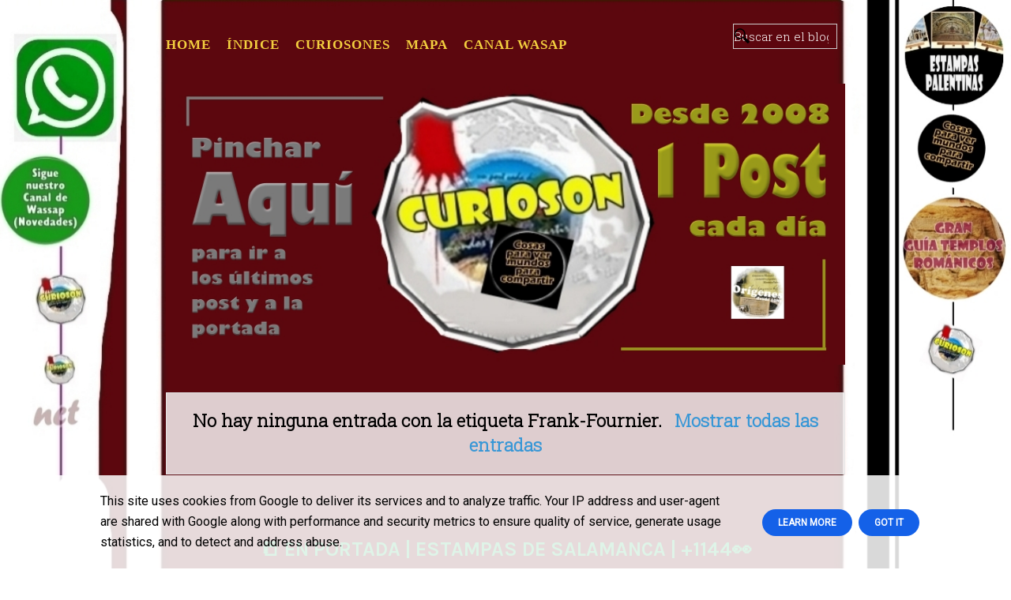

--- FILE ---
content_type: text/html; charset=UTF-8
request_url: https://www.curioson.es/search/label/Frank-Fournier
body_size: 51691
content:
<!DOCTYPE html>
<html dir='ltr' xmlns='http://www.w3.org/1999/xhtml' xmlns:b='http://www.google.com/2005/gml/b' xmlns:data='http://www.google.com/2005/gml/data' xmlns:expr='http://www.google.com/2005/gml/expr' xmlns:og='https://ogp.me/ns#'>
<head>
<link href='https://www.blogger.com/static/v1/widgets/335934321-css_bundle_v2.css' rel='stylesheet' type='text/css'/>
<!--[if lt IE 9]> <script src="https://html5shiv.googlecode.com/svn/trunk/html5.js"> </script> <![endif]-->
<meta content='width=device-width,initial-scale=1,minimum-scale=1,maximum-scale=1' name='viewport'/>
<meta content='text/html;charset=UTF-8' http-equiv='Content-Type'/>
<meta content='IE=edge,chrome=1' http-equiv='X-UA-Compatible'/>
<meta CONTENT='Froilán de Lózar' NAME='Author'/>
<meta CONTENT='lang' NAME='es'/>
<meta CONTENT='1 day' NAME='Revisit'/>
<meta content='124005494320934' property='fb:admins'/>
<meta content='345643302498161' property='fb:app_id'/>
<meta content='4C7E61A20E6620CD5FFBF334EFB27966' name='msvalidate.01'/>
<meta content='fd1411ffeacb8fbc4138cfe429461185' name='p:domain_verify'/>
<meta content='36de33726ae66559' name='yandex-verification'/>
<meta content='es' http-equiv='content-language'/>
<meta content='text/html; charset=UTF-8' http-equiv='Content-Type'/>
<meta content='blogger' name='generator'/>
<link href='https://www.curioson.es/favicon.ico' rel='icon' type='image/x-icon'/>
<link href='https://www.curioson.es/search/label/Frank-Fournier' rel='canonical'/>
<link rel="alternate" type="application/atom+xml" title="curioson | refranes | pueblos de España - Atom" href="https://www.curioson.es/feeds/posts/default" />
<link rel="alternate" type="application/rss+xml" title="curioson | refranes | pueblos de España - RSS" href="https://www.curioson.es/feeds/posts/default?alt=rss" />
<link rel="service.post" type="application/atom+xml" title="curioson | refranes | pueblos de España - Atom" href="https://www.blogger.com/feeds/4587999983031063850/posts/default" />
<link rel="me" href="https://www.blogger.com/profile/00321112958610300046" />
<!--Can't find substitution for tag [blog.ieCssRetrofitLinks]-->
<meta content='Tu ayuda para viajar y conocer los lugares y su cultura. Los pueblos más bonitos de España, las mejores fotos, dichos y refranes populares.' name='description'/>
<meta content='https://www.curioson.es/search/label/Frank-Fournier' property='og:url'/>
<meta content='curioson | refranes | pueblos de España' property='og:title'/>
<meta content='Tu ayuda para viajar y conocer los lugares y su cultura. Los pueblos más bonitos de España, las mejores fotos, dichos y refranes populares.' property='og:description'/>
<!-- SEO Meta Tag -->
<!-- No noindex here, allow Google to index search label pages -->
<meta content='Frank-Fournier' name='keywords'/>
<!-- No noindex for mobile version, allow indexing -->
<!-- SEO Title Tag -->
<title>
curioson | refranes | pueblos de España
          - 
          Frank-Fournier
</title>
<title>
curioson | refranes | pueblos de España: Frank-Fournier| Curiosón
          - All Post
        </title>
<link href='https://plus.google.com/+oddthemes' rel='publisher'/>
<link href='https://cdnjs.cloudflare.com/ajax/libs/font-awesome/6.5.1/css/all.min.css' rel='stylesheet'/>
<link href='https://www.blogger.com/static/v1/widgets/1535467126-widget_css_2_bundle.css' rel='stylesheet' type='text/css'/>
<link href='https://fonts.googleapis.com/css?family=Fira+Sans' rel='stylesheet' type='text/css'/>
<link href='https://fonts.googleapis.com/css2?family=Pathway+Gothic+One&display=swap' rel='stylesheet'/>
<link href='https://fonts.googleapis.com/css?family=Halant' rel='stylesheet' type='text/css'/>
<link href='https://fonts.googleapis.com/css?family=Open+Sans' rel='stylesheet' type='text/css'/>
<link href='https://fonts.googleapis.com/css2?family=Roboto+Slab:wght@300&family=Roboto:wght@300&family=Yaldevi&display=swap' rel='stylesheet'/>
<link href='https://fonts.googleapis.com/css?family=Playfair+Display&ver=4.0' id='shortcodes_font-css' media='all' rel='stylesheet' type='text/css'/>
<link href='https://fonts.googleapis.com/css2?family=Barlow:ital,wght@0,100;0,200;0,300;0,400;0,500;0,600;0,700;0,800;0,900;1,100;1,200;1,300;1,400;1,500;1,600;1,700;1,800;1,900&family=Karla:ital,wght@0,200..800;1,200..800&display=swap' rel='stylesheet'/>
<link href='https://fonts.googleapis.com/css2?family=Karla:ital,wght@0,200..800;1,200..800&display=swap' rel='stylesheet'/>
<link href='https://cdnjs.cloudflare.com/ajax/libs/slick-carousel/1.8.1/slick.min.css' rel='stylesheet' type='text/css'/>
<link href='https://cdnjs.cloudflare.com/ajax/libs/slick-carousel/1.8.1/slick-theme.min.css' rel='stylesheet' type='text/css'/>

    
    <style type="text/css"><!-- /* 
    
<style id='page-skin-1' type='text/css'><!--
/*
-----------------------------------------------
Blogger Template Style
Name:     Emerge Responsive Blogger Template
Designer: Ceyron Louis
URL:      https://www.oddthemes.com
Version:  1.0
----------------------------------------------- */
html,body,div,span,applet,object,iframe,h1,h2,h3,h4,h5,h6,p,blockquote,pre,a,abbr,acronym,address,big,cite,code,del,dfn,em,img,ins,kbd,q,s,samp,small,strike,strong,sub,sup,tt,var,b,u,i,center,dl,dt,dd,ol,ul,li,fieldset,form,label,legend,table,caption,tbody,tfoot,thead,tr,th,td,article,aside,canvas,details,embed,figure,figcaption,footer,header,hgroup,menu,nav,output,ruby,section,summary,time,mark,audio,video{margin:0;padding:0;border:0;font-size:100%;font:inherit;vertical-align:baseline;}
/* HTML5 display-role reset for older browsers */
article,aside,details,figcaption,figure,footer,header,hgroup,menu,nav,section{display:block;}body{line-height:1;display:block;}*{margin:0;padding:0;}html{display:block;}ol,ul{list-style:none;}blockquote,q{quotes:none;}blockquote:before,blockquote:after,q:before,q:after{content:&#39;&#39;;content:none;}table{border-collapse:collapse;border-spacing:0;}
/* FRAMEWORK */
body#layout #mywrapper {
width: 60%;
}
body#layout #post-wrapper {
width: 60%;
float: left;
}
body#layout div#main {
width: 100%;
}
body#layout #sidebar-wrapper {
overflow: visible;
float: left;
margin-left: -300px;
margin-top: -8px;
}
body#layout .headtitle{
display:none;
}
body#layout .top-menu{
position:relative;
left:223px;
}
.navbar,.post-feeds,.feed-links{display:none;
}
.section,.widget{margin:0 0 0 0;padding:0 0 0 0;
}
strong,b{font-weight:bold;
}
cite,em,i{font-style:italic;
}
a:link {color: #3897d6;font-weight:bold;text-decoration:none;outline:none;transition:all 0.25s;-moz-transition:all 0.25s;-webkit-transition:all 0.25s;
}
a:visited{color:#1e88e5;text-decoration:none;
}
a:hover{text-decoration:none;
}
a img{border:none;border-width:0;outline:none;
}
abbr,acronym{cursor:help;
}
sup,sub{vertical-align:baseline;position:relative;top:-.4em;font-size:86%;
}
sub{top:.4em;}small{font-size:86%;
}
kbd{font-size:80%;border:1px solid #999;padding:2px 5px;border-bottom-width:2px;border-radius:3px;
}
mark{background-color:#ffce00;color:black;
}
p,blockquote,pre,table,figure,hr,form,ol,ul,dl{margin:1.em 0;
}
hr{height:1px;border:none;background-color:#666;
}
/* heading */
h1,h2,h3,h4,h5,h6{font-weight:bold;line-height:normal;margin:0 0 0.4em;
}
h1{font-size:180%
}
h2{font-size:105%
}
h3{font-size:160%
}
h4{font-size:150%
}
h5{font-size:140%
}
h6{font-size:110%
}
/* list */
ol,ul,dl{margin:.5em 0em .5em 3em
}
ol{list-style:decimal outside
}
ul{list-style:disc outside
}
li{margin:.5em 0
}
dt{font-weight:bold
}
dd{margin:0 0 .5em 2em
}
/* form */
input,button,select,textarea{font:inherit;font-size:100%;line-height:normal;vertical-align:baseline;
}
textarea{display:block;-webkit-box-sizing:border-box;-moz-box-sizing:border-box;box-sizing:border-box;
}
/* code */
pre,code{font-family:&quot;Courier New&quot;,Courier,Monospace;color:inherit;
}
pre{white-space:pre;word-wrap:normal;overflow:auto;
}
/* Blogger Blockquote CSS */
blockquote {
background-color: #eaeded;
font-family: Karla;
font-weight: 800;
font-size: 85%;
color: #17202a;
Line-Height: 25px;
border-top: 1px solid #4d5656;
padding: 15px;
}
blockquote p {
display: inline; /* Ensures proper text flow inside blockquote */
}
/* table */
.post-body table[border=&quot;1&quot;] th, .post-body table[border=&quot;1&quot;] td, .post-body table[border=&quot;1&quot;] caption{border:1px solid;padding:.2em .5em;text-align:left;vertical-align:top;
}
.post-body table.tr-caption-container {border:1px solid #e5e5e5;
}
.post-body th{font-weight:bold;
}
.post-body table[border=&quot;1&quot;] caption{border:none;font-style:italic;
}
.post-body table{
}
.post-body td, .post-body th{vertical-align:top;text-align:left;font-size:13px;padding:3px 5px;border:1px solid #e5e5e5;
}
.post-body th{background:#f0f0f0;
}
.post-body table.tr-caption-container td {border:none;padding:8px;
}
.post-body table.tr-caption-container, .post-body table.tr-caption-container img, .post-body img {max-width:97%;height:auto;
}
.post-body td.tr-caption {color:#666;font-size:80%;padding:0px 8px 8px !important;
}
img {
max-width:100%;
height:auto;
border:0;margin-right:10px;
}
table {
max-width:100%;
}
body#layout #outer-wrapper, body#layout .post-container, body#layout .sidebar-container {
padding:0 0 0 0;
}
body#layout #header-wrapper {
margin-top:60px;
}
body#layout .panel {
float:left;
width:79px;
}
.clear {
clear:both;
}
.clear:after {
visibility:hidden;
display:block;
font-size:0;
content:" ";
clear:both;
height:0;
}
body {
background:url(https://blogger.googleusercontent.com/img/b/R29vZ2xl/AVvXsEgCH1aechD2NSxtNaEdOQKdz1TPsBgisa2YcvoiRisOmzkq_B5vyPhK9fqqiS5Hu6UUQM5HkYL1q7pebcScK6YjJqBMoV6ZuaYJD9uWu0RrGas1zt-pkgNwJAEoPT1jcz2DrRN8TIgJevlRAPKFV0z9QTC2mglHM4dY7wXEZVzsh6wfYtSqXJf8wE2hXxO_/s1440/bg-111111111-111-5555555555.jpg) no-repeat fixed;
background-position: top center;
background-size: cover;
margin:0 0 0 0;
padding:0 0 0 0;
color:#000000;
font:normal normal 19px 'Roboto Slab', serif;
text-align:left;
}
.post-entry span {
font-family: 'Roboto Slab', serif;
}
/* outer-wrapper */
#outer-wrapper {
max-width:100%;
margin:0px auto;
box-shadow: 0px 0px 5px rgba(80, 80, 80, 0.1);
overflow:hidden;
}
/* NAVIGATION MENU */
.top-menu {
font:normal normal 12px Fira Sans, sans-serif;
margin:0 auto;
height:65px;
overflow:hidden;
padding: 0 28px;
}
.menubar {
list-style-type:none;
margin:0 0 0 0;
padding:0 0 0 0;
position:relative;
z-index:3000;
}
.menubar li {
display:block;
float:left;
line-height:38px;
margin:0 0 0 0;
padding:0 0 0 0;
}
.menubar li a {
color: #E0E0E0;
display: block;
padding: 0 12px;
color: #fff;
font-size: 15px;
line-height: 1.7em;
font-family: 'Roboto Slab', serif;
font-weight: 400;
transition: .5s;
-webkit-transition: .5s;
-moz-transition: .5s;
margin: 20px 35px 27px 0;
border: none;
text-shadow: none;
position: relative;
padding: 0;
}
.menubar li a:hover {
color:#0088C2;
}
ul.socialbar {
height:38px;
margin:0 0 0 0;
padding:0 0;
float:right;
}
ul.socialbar li {
display:inline-block;
list-style-type:none;
float:right;
margin:0 0;
padding:0 0;
border-right:none;
}
/* HEADER WRAPPER */
#header-wrapper {
margin:0 auto;
overflow:hidden;
padding: 0 28px;
background: #000;
z-index:300;
display:none;
position:relative;
}
.header {
/* float: left; */
/* max-width: 257px; */
position: relative;
z-index: 300;
margin: 30px auto;
text-align: center;
}
.header h1.title,.header p.title {
font:normal bold 30px 'Tahoma', Geneva, Sans-serif;
margin:0 0 0 0;
text-transform:uppercase;
}
.header .description {
color:#000000;
}
.header a {
color:#9e9e9e;
}
.header a:hover {
color:#ffb74d;
}
.header img {
display:block;margin:0 auto;
}
.header-right {
float:right;
padding:0;
overflow:hidden;
margin:55px 0;
width:41.8%;
max-width:468px;
}
.header-right img {
display:block;
}
#nav {
font: normal 12px Fira Sans, sans-serif;
height: 85px;
line-height: 85px;
padding: 0 28px;
background:#646464;
}
.menubar2 {
list-style: none;
margin:0 0 0 0;
*zoom: 1;
float:left;
}
.menubar2:before,
.menubar2:after {
content: " ";
display: table;
}
.menubar2:after {
clear: both;
}
.menubar2 ul {
list-style: none;
margin:0 0 0 0;
width:12em;
}
.menubar2 a {
display:block;
padding:0 40px 0 0;
}
.menubar2 li {
position: relative;
margin:0 0;
padding: 0 1px 0 0;
}
.menubar2 > li {
float: left;
}
.menubar2 > li > a {
display: block;
height: 84px;
line-height: 84px;
font-size: 15px;
text-decoration: none;
color: #ffffff;
font-family: 'Roboto Slab', serif;
}
.menubar2 li ul {
background: #444444 url(https://2.bp.blogspot.com/-YxxeRcqP6UI/U6V7A_pfmnI/AAAAAAAAAik/NyzEC4z7POQ/s1600/menu-bg2.png) repeat;
border-bottom: 4px solid #0088c2;
display:block;
position:absolute;
left:0;
z-index:10;
visibility:hidden;
opacity:0;
-webkit-transition:all .25s ease-out;
-moz-transition:all .25s ease-out;
-ms-transition:all .25s ease-out;
-o-transition:all .25s ease-out;
transition:all .25s ease-out;
}
.menubar2 li li ul {
left:100%;
top:-1px;
}
.menubar2 > li.hover > ul {
visibility:visible;
opacity:10;
}
.menubar2 li li.hover ul {
visibility:visible;
opacity:10;
}
.menubar2 li li a {
display: block;
color: #e0dfdf;
font-family: 'Droid Sans', sans-serif;
text-shadow: 0 1px 1px #4B4B4B;
position: relative;
z-index:100;
line-height:32px;
border-bottom: 1px solid #212223;
margin-left: 10px;
}
.menubar2 li li a:hover {
color:#fff;
}
.menubar2 li li li a {
color: #e0dfdf;
font-family: 'Droid Sans', sans-serif;
text-shadow: 0 1px 1px #4B4B4B;
z-index:20;
}
i.fa.fa-home {
color:#646464;
}
/* CONTENT WRAPPER */
#content-wrapper {
background-color:transparent;
margin: 0 auto;
word-wrap:break-word;
width: 1170px;
z-index:300;
position:relative;
}
.largebanner {
background:#fff;
border-right:1px solid #e5e5e5;
border-bottom:1px solid #e5e5e5;
border-left:1px solid #e5e5e5;
}
.largebanner .widget {
padding:15px 14px;
overflow:hidden;
}
.largebanner img, .largebanner iframe{
display:block;
max-width:100%;
border:none;
overflow:hidden;
}
/* POST WRAPPER */
.main-content-wrapper {
width: 860px;
margin: 0 auto;
}
#post-wrapper {
float:left;
width:100%;
position:relative;
z-index:300;
}
.post-container {
padding:15px 0px 0 0;
}
.breadcrumbs {border-bottom: 1px solid #DDDDDD;border-radius: 2px 2px 2px 2px;border-top: 1px solid #DDDDDD;font-size: 90%;height: 16px;margin-bottom: 10px;margin-top: 1px;overflow: hidden;padding: 5px;display: none;}
.breadcrumbs > span {background: url("https://1.bp.blogspot.com/-VaJX0ShxH6c/TeUGQ0IGOWI/AAAAAAAAJGo/Qw7sIjc5MrQ/s200/bc_separator.png") no-repeat scroll right center transparent;padding: 10px 25px 10px 10px;}
.breadcrumbs > span:last-child {background: none repeat scroll 0 0 transparent;color: #333333;}
.breadcrumbs a {color: #333333;}
.post {
background:#ffffff;
padding:0px 30px;
}
.post-body {
color: #777777;
font-family: 'Roboto', sans-serif;
font-size: 16px;
line-height: 1.86em;
font-weight: 400;
}
h2.post-title, h1.post-title {
transition: .5s;
-webkit-transition: .5s;
-moz-transition: .5s;
font-family: "Karla", serif;
font-size: 25px;
line-height: 1.52em;
color: #000;
font-weight: 400;
text-decoration: none;
margin-top: -8px;
}
h2.post-title a, h1.post-title a, h2.post-title, h1.post-title {
color:#000;
}
h2.post-title a:hover, h1.post-title a:hover {
color:#0099FF;
}
.img-thumbnail {
background:#fbfbfb url(https://3.bp.blogspot.com/-ltyYh4ysBHI/U04MKlHc6pI/AAAAAAAADQo/PFxXaGZu9PQ/w200-h140-c/no-image.png) no-repeat center center;
position:relative;
float:left;
width:375px;
height:210px;
margin:0 20px 0 0;
}
.img-thumbnail img {
width:375px;
height:210px;
border-radius: 4px;
webkit-transition: all .35s ease-in-out;
-moz-transition: all .35s ease-in-out;
transition: all .35s ease-in-out;
-webkit-backface-visibility: hidden;
}
.img-thumbnail img:hover{
opacity: 0.7;
filter: alpha(opacity=70);
-ms-filter: "progid:DXImageTransform.Microsoft.Alpha(Opacity=70)";
-webkit-transform: scale(1.05);
-moz-transform: scale(1.05);
-ms-transform: scale(1.05);
transform: scale(1.05);
}
span.rollover {
}
span.rollover:before {
content:"";
position: absolute;
width:24px;
height:24px;
margin:-12px;
top:50%;
left:50%;
}
span.rollover:hover {
opacity: .7;
-o-transition:all 1s;
-moz-transition:all 1s;
-webkit-transition:all 1s;
}
.post-info {
background: transparent;
margin: 0 0 12px;
color: #666666;
font-size: 13px;
padding: 5px 0;
}
.post-info a {
display:inline-block;
color:#5f6a6a;
font-size: 14px;
}
.time-info, .comment-info, .label-info, .review-info {
margin-right:12px;
display:inline;
}
/* Page Navigation */
.pagenavi {
clear:both;
margin:-5px 0 10px;
text-align:center;
font-size:11px;
font-weight:bold;
text-transform:uppercase;
}
.pagenavi span,.pagenavi a {
margin-right: 3px;
display: inline-block;
color: $(readmore.color);
background-color: #F1F1F1;
-webkit-border-radius: 4px;
-moz-border-radius: 4px;
-o-border-radius: 4px;
-ms-border-radius: 4px;
-khtml-border-radius: 4px;
border-radius: 4px;
padding: 11px 14px;
margin: 15px 3px 50px 0;
}
.pagenavi .current, .pagenavi .pages, .pagenavi a:hover {
background:#646464;
color: #fff;
}
.pagenavi .pages {
display:none;
}
/* SIDEBAR WRAPPER */
#sidebar-wrapper {
background: #f1f1f1;
float:right;
width:32%;
max-width:390px;
margin:0 auto;
display:none;
}
.sidebar-container {
width: 310px;
margin: 0 auto;
}
.sidebar-container {
padding:55px 0;
}
.sidebar h2, .panel h2 {
color: #333333;
margin: 0 0 10px 0;
padding: 10px 0;
position: relative;
font-family: 'Roboto Slab', serif;
font-size: 15px;
line-height: 1.52em;
}
#sidebar h2 span, #bottombar h2 span,#sidebar-narrow h2 span {
background: #0088C2;
padding: 6px;
color: #fff;
z-index:300;
position:relative;
}
.sidebar h2:after, .panel h2:after {
content: " ";
width:90px;
height: 0px;
position: absolute;
left: 0;
bottom: -2px;
}
.sidebar .widget {
margin:0 0 15px;
}
.sidebar ul, .sidebar ol {
list-style-type:none;
margin:0 0 0 0;
padding:0 0 0 0;
}
.sidebar li {
margin:5px 0;
padding:0 0 0 0;
}
/* Recent Post */
.recent-post-title {
background: url(https://2.bp.blogspot.com/-gzRaJ5AFrCo/U6V7dFE88nI/AAAAAAAAAi0/_DclnNHIuHY/s1600/dot.png);
margin:0 0 15px;
padding:0;
position:relative;
}
div.recent-post-title:after {
content: no-close-quote;
position: absolute;
width: 0px;
height: 0px;
bottom: -6px;
left: 22px;
border-left: 6px solid rgba(0, 0, 0, 0);
border-right: 6px solid rgba(0, 0, 0, 0);
border-top: 6px solid #0088C2;
}
.recent-post-title h2 {
font:normal bold 14px Fira Sans, sans-serif;
height:26px;
line-height:26px;
margin:0 0;
padding:0 10px;
background:#0088C2;
color:#ffffff;
display:inline-block;
}
.recent-post-title h2 a {
color:#ffffff;
}
.stylebox {
float:left;
width:50%;
margin:0 0;
}
.stylebox .widget {
padding:0 15px 15px 0;
}
.stylebox .widget-content {
background:#ffffff;
}
.stylebox ul {
list-style-type:none;
margin:0 0 0 0;
padding:0 0 0 0;
}
.stylebox1 {
float:left;
width:98%;
margin:0 0;
}
.stylebox1 .widget {
padding:0 0px 15px 0;
}
.stylebox1 .widget-content {
background:#ffffff;
}
.stylebox1  ul {
list-style-type:none;
margin:0 0 0 0;
padding:0 0 0 0;
}
/* Recent Post */
/* Author */
.author-wrapper{
background: #ffffff;
margin-bottom: 3px;
overflow: hidden;
position: relative;
margin-top:24px;
z-index: 0;
}
article.author-wrapper {
transition: border-color ease-in-out .15s, box-shadow ease-in-out .15s;
}
.author-wrapper .title h3 {
font-size: 28px;
margin: 0;
text-transform: uppercase;
position: relative;
padding: 0 0 10px 0;
font-weight: normal;
line-height: 145% !important;
color: #212121;
}
article .media {
margin: 25px 0;
}
.media {
overflow: hidden;
zoom: 1;
}
.about_img img {
border-radius: 200px 200px 200px 200px;
-moz-border-radius: 200px 200px 200px 200px;
-webkit-border-radius: 200px 200px 200px 200px;
position: relative;
width: 100px;
margin-left: 15px;
height: 100px;
margin-bottom: 20px;
margin-right: 63px;
float: left;
}
.media p {
margin: 0 0 10px;
font-family: Halant;
font-size: 14px;
}
.post-footer {
position: relative;
display: block;
overflow: hidden;
margin: 30px 0 0;
padding: 15px 0;
border-top: 1px solid #EFEFEF;
}
.social span a:hover {
color: #de5865;
}.social {
margin-bottom:20px;
text-align: center;
}
div.social i {
font-size: 18px;
}
.social span a {
list-style: none;
text-align: center;
display: inline-block;
margin: 0 0 0 5px;
width: 35px;
color: #202020;
height: 35px;
line-height: 35px !important;
/* border-radius: 200px 200px 200px 200px; */
-moz-border-radius: 200px 200px 200px 200px;
/* -webkit-border-radius: 200px 200px 200px 200px; */
/* border: 1px solid #A7A5A5; */
/* -webkit-box-shadow: inset 0 0 1px rgba(0, 0, 0, 0.075); */
/* box-shadow: inset 0 0 1px rgba(0, 0, 0, 0.075); */
/* -webkit-transition: border-color ease-in-out .15s, box-shadow ease-in-out .15s; */
transition: border-color ease-in-out .15s, box-shadow ease-in-out .15s;
}
/* BOTTOMBAR */
#bottombar {
background:#646464;
overflow:hidden;
margin:0 auto;
padding:10px 28px;
color:#dddddd;
}
#bottombar .left {
float:left;
width:34%;
}
#bottombar .center {
float:left;
width:34%;
}
#bottombar .right {
float:right;
width:32%;
}
#bottombar .left .widget, #bottombar .center .widget {
margin:0 15px 15px 0;
}
#bottombar .right .widget {
margin:0 0 15px 0;
}
#bottombar h2 {
font:normal bold 13px Fira Sans, sans-serif;
margin:0 0 10px 0;
padding:6px 0;
text-transform:uppercase;
position:relative;
background: url(https://1.bp.blogspot.com/-MlMosFqnzNQ/U6V71fpyrHI/AAAAAAAAAi8/DroNXqPjOw0/s1600/dot-footer.png);
color:#eeeeee;
}
#bottombar ul, #bottombar ol {
list-style-type:none;
margin:0 0 0 0;
padding:0 0 0 0;
}
#bottombar li {
margin:5px 0;
padding:0 0 0 0;
}
#bottombar ul li:before {
color:#eeeeee !important;
}
#bottombar a {
color:#dddddd;
}
#bottombar a:hover {
color:#ffffff;
}
/* FOOTER */
body#layout #footer div.column {
width: 32%;
margin-right: 0 !important;
float:left;
}
body#layout #footer .column .widget {
float: left;
margin-bottom: 15px;
overflow: hidden;
width: 176px;
}
#footer-wrapper {
/* border-top: 1px solid #DDDDDD; */
color: #444444;
font: 11px Verdana,Geneva,sans-serif;
margin: 0 auto;
overflow: hidden;
padding: 30px;
position: relative;
z-index: 300;
}
#footer3 li a:hover {
background: #646464;
color:#fff;
}
#footer3 li{
margin: 5px 0;
padding: 0 0 0 0;
list-style:none;}
#footer3 li a {
/* background: #555555; */
color: #ecf0f1;
display: inline-block;
float: left;
font-size: 11px!important;
line-height: 12px;
margin: 0 2px 2px 0;
padding: 12px 18px;
border: 1px solid #fff;
}
*::-moz-selection {
background: none repeat scroll 0 0 #CD2122;
color: #FFFFFF;
text-shadow: none;
}
.flickr_badge_image {
float: left;
height: 55px;
margin: 5px;
width: 55px;
}
.flickr_badge_image a {
display: block;
}
.flickr_badge_image a img {
display: block;
width: 100%;
height: auto;
-webkit-transition: opacity 100ms linear;
-moz-transition: opacity 100ms linear;
-ms-transition: opacity 100ms linear;
-o-transition: opacity 100ms linear;
transition: opacity 100ms linear;
}
#footer-wrapper .widget h2 {
background-position: 0 50%;
background-repeat: repeat-x;
border-bottom: 2px solid #FFFFFF;
font: 600 20px 'Open Sans',serif,sans-serif;
margin: 0 0 3px;
overflow: hidden;
padding: 5px 0;
text-transform: uppercase;
}
#footer-wrapper .widget h2 span {
border-bottom: 2px solid #646464;
color: #FAFBFB;
font-family: sans-serif;
font-weight: bold;
padding-bottom: 5px;
position: absolute;
}
#footer .widget-area {
padding: 0 0 15px;
margin: 0 0 15px;
}
#footer div.column {
display: inline;
float: left;
width: 32%;
padding:2px;
}
.pagenavi a {
color: #222;
}
#footer .column .widget {
width: 97%;
padding: 5px;
float: left;
line-height: 1.3;
overflow: hidden;
margin-bottom: 15px;
}
#footer .widget-area h2 {
border-bottom:5px solid #FFFFFF;
color: #FFDF20;
font-family: Fira Sans, sans-serif;
font-size: 18px;
font-weight: bold;
padding-bottom: 10px;
text-align: left;
text-transform: uppercase;
}
#footer .widget-content {
color: #d7dbdd;
text-align: left;
margin-top:20px;
line-height: 1.2;
}
.widget-item-control {
float: right;
height: 20px;
margin-top: -20px;
position: relative;
z-index: 10;
}
/* CUSTOM WIDGET */
.widget ul {
line-height:1.4em;
}
/* Tab Menu */
.set, .panel {
margin: 0 0;
}
.tabs .panel {
padding:0 0;
}
.tabs-menu {
border-bottom:3px solid #E73138;
padding: 0 0;
margin:0 0;
}
.tabs-menu li {
font:normal bold 12px Fira Sans, sans-serif;
display: inline-block;
*display: inline;
zoom: 1;
margin: 0 3px 0 0;
padding:10px;
background:#fff;
border:1px solid #e5e5e5;
border-bottom:none !important;
color:#333333;
cursor:pointer;
position:relative;
}
.tabs-menu .active-tab {
background:#E73138;
border:1px solid #E73138;
border-bottom:none !important;
color:#fff;
}
.tabs-content {
padding:10px 0;
}
.tabs-content .widget li {
float:none !important;
margin:5px 0;
}
.tabs-content .widget ul {
overflow:visible;
}
/* label
.label-size-1,.label-size-2,.label-size-3,.label-size-4,.label-size-5 {
font-size:100%;
filter:alpha(100);
opacity:10
}
.cloud-label-widget-content{
text-align:left
}
.label-size {
background:#E73037;
display:block;
float:left;
margin:0 3px 3px 0;
color:#ffffff;
font-size:11px;
text-transform:uppercase;
}
.label-size a,.label-size span{
display:inline-block;
color:#ffffff !important;
padding:6px 8px;
font-weight:bold;
}
.label-size:hover {
background:#333333;
}
.label-count {
white-space:nowrap;
padding-right:3px;
margin-left:-3px;
background:#333333;
color:#fff !important;
}
.label-size {
line-height:1.2
}*/
/* Custom CSS for Blogger Popular Post Widget */
.PopularPosts ul,
.PopularPosts li,
.PopularPosts li img,
.PopularPosts li a,
.PopularPosts li a img {
margin:0 0;
padding:0 0;
list-style:none;
border:1px;
color:#3498db;
background:none;
outline:none;
}
.PopularPosts ul {
margin:.5em 0;
list-style:none;
color:black;
counter-reset:num;
}
.PopularPosts ul li img {
display:block;
margin:0 .5em 0 0;
float:left;
}
.PopularPosts ul li {
counter-increment:num;
position:relative;
}
/* Set color and level */
.PopularPosts ul li {margin-right:1% !important}
.PopularPosts .item-thumbnail {
margin:0 0 0 0;
}
.PopularPosts .item-snippet {
color: #FAFAFA;
font-family: Fira Sans, sans-serif;
font-size: 12px;
line-height: 1.4em;
}
.profile-img{
display:inline;
opaciry:10;
margin:0 6px 3px 0;
}
/* back to top */
#back-to-top {
background:#353738;
color:#ffffff;
padding:8px 10px;
font-size:24px;
}
.back-to-top {
position:fixed !important;
position:absolute;
bottom:20px;
right:20px;
z-index:999;
}
/* ==== Related Post Widget Start ==== */
#related-posts{
overflow:auto;
margin-bottom:40px;
}
.large-12 {
width: 100%;
}
.related_title {
font-size: 12px;
margin-top: 3px;
margin-bottom: 25px;
text-align: center;
}
.related_title:hover{
font-size: 12px;
color:#222;
}
h2.fword {
margin-bottom: 30px;
font: normal normal 18px Oswald;
text-transform: uppercase;
font-size: 12px;
color: #999999;
margin-bottom: 5px;
margin: 7px 0 25px;
font-family: 'Fira Sans', serif;
}
.fword {
}
display: inline-block;
padding: 0 10px;
line-height:1.5;
margin-right:5px;
border-top: 1px solid #999999;
font-size: 12px;
font-family: 'Fira Sans', serif;
}
#related-posts h2{
font: normal normal 18px Oswald;
text-transform: uppercase;
font-size: 22px;
color: #585858;
margin-bottom: 5px;
margin: 7px 0 25px;
font-family: 'Roboto Slab', serif;
}
#related-posts .related_img {
padding: 0px;
width: 260px;
height: 210px;
object-fit: cover;
}
#related-posts .related_img:hover{
opacity:.7;
filter:alpha(opacity=70);
-moz-opacity:.7;
-khtml-opacity:.7;
}
/* share buttons */
.share-buttons-box {
height: 67px;
background: url(https://3.bp.blogspot.com/-moj4-jk-UB0/U1qCkCPaGQI/AAAAAAAADTY/tixmak8NHV8/s1600/share.png) no-repeat 330px 10px;
margin:20px 0 15px;
overflow:hidden;
}
.share-buttons {
margin:0 0;
height:67px;
float:left;
}
.share-buttons .share {
float:left;
margin-right:10px;
display:inline-block;
}
/* error and search */
.status-msg-wrap {
font-size:120%;
font-weight:bold;
width:100%;
margin:20px auto;
}
.status-msg-body {
padding:20px 2%;
width:96%;
}
.status-msg-border {
border:1px solid #e5e5e5;
opacity:10;
width:auto;
}
.status-msg-bg {
background-color:#ffffff;
}
.status-msg-hidden {
padding:20px 2%;
}
#ArchiveList ul li:before {
content:"" !important;
padding-right:0px !important;
}
/* facebook comments */
.fb-comments{width: 100% !important;}
.fb-comments iframe[style]{width: 100% !important;}
.fb-like-box{width: 100% !important;}
.fb-like-box iframe[style]{width: 100% !important;}
.fb-comments span{width: 100% !important;}
.fb-comments iframe span[style]{width: 100% !important;}
.fb-like-box span{width: 100% !important;}
.fb-like-box iframe span[style]{width: 100% !important;
}
.rich-snippet {
padding:10px;
margin:15px 0 0;
border:3px solid #eee;
font-size:12px;
}
/*-------sidebar----------------*/
div#main {
width: 100%;
}
div#mywrapper {
float: left;
width: 860px;
}
#sidebartab {
margin-bottom: 15px;
margin-top: -15px;
}
.tab-widget-menu {
height: 46px;
margin: 0;
}
#sidebartab .widget {
margin-bottom: 0;
padding-bottom: 0;
}
#sidebartab .h2title {
display: none;
}
#sidebartab .h2titlesmall {
display: none;
}
#sidebartab .widget-content {
box-shadow: none;
-moz-box-shadow: none;
-webkit-box-shadow: none;
border: 0;
}
.tab-widget-menu ul, .tab-widget-menu li {
list-style: none;
padding: 0;
margin: 0;
}
.tab-widget-menu li {
bottom: -2px;
color: #000;
cursor: pointer;
float: left;
height: 38px;
line-height: 38px;
margin: -12px 6px 0 0px;
padding: 7px 0px 2px;
position: relative;
text-align: center;
width: 17.3%;
z-index: 2;
-webkit-border-radius: 4px;
-moz-border-radius: 4px;
-o-border-radius: 4px;
-ms-border-radius: 4px;
-khtml-border-radius: 4px;
border-radius: 4px;
}
.tab-widget-menu li.selected {
border-width: 1px 1px 3px;
color:#777777;
margin: -12px 6px 0 0px;
padding: 7px 0px 2px;
-webkit-border-radius: 4px;
-moz-border-radius: 4px;
-o-border-radius: 4px;
-ms-border-radius: 4px;
-khtml-border-radius: 4px;
border-radius: 4px;
}
li .fa {
font-size: 20px;
color: #777;
}
.selected .fa {
color: #777;
}
div#tab1 ,div#tab2 ,div#tab3{
background: #fff;
padding: 14px 21px;
-webkit-border-radius: 4px;
-moz-border-radius: 4px;
-o-border-radius: 4px;
-ms-border-radius: 4px;
-khtml-border-radius: 4px;
border-radius: 4px;
}
div#tab3{
background:none;
padding:0px;
}
#sidebartab .h2title, #sidebartab h2 {
display: none;
}
#sidebartab .h2titlesmall, #sidebartab h2 {
display: none;
}
#sidebartab .popular-posts li {
background: none repeat scroll 0 0 transparent;
border-bottom: 1px solid #E9E9E9;
overflow: hidden;
padding: 10px 0;
}
.PopularPosts img:hover{
-khtml-opacity: 0.4;
-moz-opacity: 0.4;
opacity: 0.4;
}
#sidebarlab .sidebar li a:hover {
color: #fff;
background: #222;
}
.PopularPosts .item-title{
padding-bottom: 1.2em;
margin-top:10px;
color: #000000;
font-family: 'Roboto', sans-serif;
font-size: 16px;
font-weight: 400;}
.PopularPosts a {font-weight:bold;}
.tagcloud a {
background: #e4e4e4;
color: #888;
display: block;
float: left;
font-size: 14px!important;
line-height: 12px;
margin: 0 2px 2px 0;
padding: 12px 17px;
}
.tagcloud a:link {
color: #888;
}
.tagcloud a:hover {
background: #0088C2;
color: #fff;
}
.tagcloud1 a {
background: #555555;
color: #888;
display: block;
float: left;
font-size: 14px!important;
line-height: 12px;
margin: 0 2px 2px 0;
padding: 12px 17px;
}
.tagcloud1 a:link {
color: #888;
}
.tagcloud1 a:hover {
background: #0088C2;
color: #fff;
}
.showpageArea a {
clear:both;
margin:-5px 0 10px;
text-align:center;
font-size:11px;
font-weight:bold;
text-transform:uppercase;
}
.showpageNum a {
padding:6px 10px;
margin-right:3px;
display:inline-block;
color:#333333;
background-color:#ffffff;
border: 1px solid #dddddd;
}
.showpageNum a:hover {
border: 1px solid #aaaaaa;
}
.showpagePoint {
padding:6px 10px;
margin-right:3px;
display:inline-block;
color:#333333;
background-color:#ffffff;
border: 1px solid #aaaaaa;
}
.showpageOf {
display:none;
}
.showpage a {
padding:6px 10px;
margin-right:3px;
display:inline-block;
color:#333333;
background-color:#ffffff;
border: 1px solid #dddddd;
}
.showpage a:hover {
border: 1px solid #aaaaaa;
}
.showpageNum a:link,.showpage a:link {
text-decoration:none;
color:#666;
}
.button {
text-align: center;
width: 100%;
margin: 10px 0;
padding: 0;
font-size: 14px;
font-family: 'Tahoma', Geneva, Sans-serif;
color: #fff;
margin-left: 0em !important;
}
.button ul {
margin: 0;
padding: 0;
}
.button li {
display: inline-block;
margin: 10px 0;
padding: 0;
}
.demo {
border-radius: 3px;
padding: 8px 12px;
background: #e74c3c;
color: #fff !important;
transition: background-color 1s 0s ease-out;
}
.download {
border-radius: 3px;
padding: 8px 12px;
background: #3498db;
color: #fff !important;
transition: background-color 1s 0s ease-out;
}
.buton a {
color: #fff;
}
.demo:hover {
background: #c0392b;
color: #fff;
}
.download:hover {
background: #2980b9;
color: #fff;
}
.download:before {
content: "\f019";
font-family: FontAwesome;
font-weight: normal;
padding: 8px;
background: #2980b9;
margin-left: -12px;
margin-right: 6px;
border-radius: 3px 0 0 3px;
font-size: 16px;
}
.demo:before {
content: "\f06e";
font-family: FontAwesome;
font-weight: normal;
padding: 8px;
background: #c0392b;
margin-left: -12px;
margin-right: 6px;
border-radius: 3px 0 0 3px;
font-size: 16px;
}
#Attribution1 {
height:0px;
visibility:hidden;
display:none
}
.author-avatar img{float:left;margin:0 10px 5px 0;border:50%;}
#author-box h3 {
padding-bottom: 5px;
border-bottom: 4px solid #333;
font-size: 18px;
font-family: Oswald,arial,Georgia,serif;
}
.share-post {
font-size: 13px;
margin-top: 15px;
}
.share-post li {
float: left;
}
.share-post a {
display: block;
margin-right: 10px;
text-indent: -9999px;
margin-left: 12px;
background: url(https://4.bp.blogspot.com/-M_utSb-nN04/U6V8Gut9dJI/AAAAAAAAAjE/6g1X58pjjcg/s1600/single-share.png) no-repeat;
-webkit-transition: opacity .2s;
-moz-transition: opacity .2s;
-o-transition: opacity .2s;
transition: opacity .2s;
}
.share-post a:hover {
opacity: .7;
}
.share-post
.facebook a {
width: 7px;
}
.share-post
.twitter a {
width: 18px;
background-position: -47px 0;
}
.share-post
.google a {
width: 14px;
background-position: -105px 0;
}
.share-post
.pinterest a {
width: 11px;
background-position: -159px 1px;
}
/*** Share Post Styling ***/
#share-post {
width: 100%;
overflow: hidden;
margin-top: 20px;
}
#share-post a {
display: block;
height: 32px;
line-height: 43px;
color: #fff;
float: left;
padding-right: 10px;
margin-right: 10px;
margin-bottom: 25px;
text-decoration: none;
-webkit-border-radius: 4px;
-moz-border-radius: 4px;
-o-border-radius: 4px;
-ms-border-radius: 4px;
-khtml-border-radius: 4px;
border-radius: 4px;
overflow: hidden;
margin: 0 10px 10px 0;
transition: .5s;
-webkit-transition: .5s;
-moz-transition: .5s;
width: 125px;
height: 45px;
float: left;
padding: 0;
overflow: hidden;
text-align: center;
font-weight: 600;
}
#share-post
.facebook {
background-color: #6788CE;
}
#share-post
.twitter {
background-color: #29C5F6;
}
#share-post
.google {
background-color: #E75C3C;
}
#share-post
span {
display: block;
width: 32px;
height: 32px;
float: left;
padding: 6px;
background: url(https://4.bp.blogspot.com/-M_utSb-nN04/U6V8Gut9dJI/AAAAAAAAAjE/6g1X58pjjcg/s1600/single-share.png) no-repeat;
background-position-y: 6px;
background-position-x: 7px;
}
#share-post
.facebook span {
background-color: #3967C6;
}
#share-post
.twitter span {
background-color: #26B5F2;
background-position: -65px;
}
#share-post
.google span {
background-color: #E94D36;
background-position: -137px;
}
.selectnav {
display:none;
}
/*---Flicker Image Gallery-----*/
.flickr_plugin {
width: 100%;
}
.flickr_badge_image {
float: left;
height: 80px;
margin: 10px 5px 0px 5px;
width: 80px;
}
.flickr_badge_image a {
display: block;
}
.flickr_badge_image a img {
display: block;
width: 100%;
height: auto;
-webkit-transition: opacity 100ms linear;
-moz-transition: opacity 100ms linear;
-ms-transition: opacity 100ms linear;
-o-transition: opacity 100ms linear;
transition: opacity 100ms linear;
}
.flickr_badge_image a img:hover {
opacity: .5;
}
div#act {
display: none;
}
#container{
width: 1170px;
margin:0 auto;
}
.vcard span {
color: #646464;
}
a.timestamp-link {
color: #646464;
}
span.comment-info a {
color: #aaaaaa;
}
span.comment-info l,span.time-info l {
padding-left: 8px;
margin-right: 6px;
margin-left: -5px;
}
/*--- SOC. IKONS ---*/
.soc-icon {
width: auto;
display: inline-block;
margin: 25px 0 0;
}
.soc-icon ul {
margin: 0;
}
.soc-icon li {
margin: 0 0 0 8px;
padding: 0;
display: inline-block;
}
.soc-icon li a {
transition: .5s;
-webkit-transition: .5s;
-moz-transition: .5s;
float: left;
width: 26px;
height: 24px;
overflow: hidden;
}
.soc-icon li a img {
transition: .5s;
-webkit-transition: .5s;
-moz-transition: .5s;
position: relative;
top: 0;
float: left;
width: 26px;
height: 49px;
}
.soc-icon li a:hover img {
top: -24px;
}
#nav.fixed-nav{
position: fixed;
top: 0;
left: 0;
width: 100% !important;
z-index: 999;
padding: 0;
}
.scroll-top.cl-effect-5 {
float: right;
margin-right: 36px;}
p#back-top {
background: #fff;
padding: 10px 11px 11px;
color: #222;
border-radius: 3px;
}
p#back-top .fa {
color: #222;
}
/*----------//// AUTHORS ARCHIVE \\\\-------------*/
div#top-comment {
margin-top: 60px;
padding-left: 30px;
padding-right: 30px;
padding-bottom: 100px;
}
.top-comment-widget-menu {
float: left;
margin: -15px 0 15px;
padding: 0;
width: 100%;
height: 40px;
}
div#top-comment2 {
text-align: center;
}
.top-comment {
float: left;
font-size: 12px;
list-style: none outside none;
text-transform: uppercase;
width: 43%;
margin: 1px;
padding: 10px 20px !important;
font-weight: normal;
color: #646464;
cursor: pointer;
text-align:center;
-webkit-transition: all .2s ease-in-out;
-moz-transition: all .2s ease-in-out;
-o-transition: all .2s ease-in-out;
-ms-transition: all .2s ease-in-out;
transition: all .2s ease-in-out;
}
#relpost_img_sum .news-text {
display: none;
}
.top-comment.selected {
cursor: pointer;
padding: 11px 20px !important;
margin: 0px 0 0 -16px;
color: #FFF;
background: #646464;
-webkit-transition: all .2s ease-in-out;
-moz-transition: all .2s ease-in-out;
-o-transition: all .2s ease-in-out;
-ms-transition: all .2s ease-in-out;
transition: all .2s ease-in-out;
}
.top-comment.blogico:before {
content: &quot;\f0d5&quot;;
font-family: fontawesome;
margin-right: 15px;
}
.top-comment.faceico:before {
content: &quot;\f09a&quot;;
font-family: fontawesome;
margin-right: 15px;
}
h1, h2, h3 {
font-family: "Karla", serif;
font-weight:bold;
}
.headtitle h1 {
color: #fff;
font-size: 120px;
font-weight: 700;
text-transform: uppercase;
position: relative;
z-index: 150;
margin:0 0 0 45px;
}
h1.small {
font-size: 90px;
}
.headtitle h2 {
font-size: 60px;
font-weight: 700;
color: #434343;
text-transform: uppercase;
text-align: center;
margin-top: 90px;
margin-bottom: 80px;
}
h2.white {
color: #fff;
}
span.lines {
border-top: 1px solid #aeaeae;
border-bottom: 1px solid #aeaeae;
}
h3 {
font-size: 18px;
font-weight: 800;
color: #000000;
line-height:27px
}
h3.white {
color: #fff;
}
h4 {
font-family: 'Source Sans Pro', sans-serif;
font-size: 17px;
font-weight: 300;
}
h5 {
font-family: 'Source Sans Pro', sans-serif;
font-size: 20px;
font-weight: 300;
margin: 25px;
text-transform: uppercase;
}
p {
font-family: Karla;
font-size: 17px;
font-weight: 400;
line-height: 25px;
margin: 16px;
color: #000000;
}
p.white {
color: #f9f9f9;
}
ul.slimmenu {
list-style-type: none;
float: left;
padding: 0;
width: 550px;
z-index: 1000;
position: relative;
margin-left: 0;
line-height: 0px;
}
ul.slimmenu li {
position: relative;
display: inline-block;
}
ul.slimmenu > li { margin-right: -5px; }
ul.slimmenu > li:first-child { border-left: 0; }
ul.slimmenu > li:last-child { margin-right: 0; }
ul.slimmenu li a {
display: block;
color: #f4d03f;
padding: 18px 10px 30px 10px;
font-family: 'Tahoma';
font-size: 17px;
letter-spacing: 1px;
text-transform: uppercase;
text-decoration: none;
transition: background-color 0.5s ease-out;
-o-transition: background-color 0.5s ease-out;
-moz-transition: background-color 0.5s ease-out;
-webkit-transition: background-color 0.5s ease-out;
}
ul.slimmenu li a:hover {
text-decoration: none;
color:#0000CC;
}
ul.slimmenu li .sub-collapser {
background: none repeat scroll 0 0 rgba(255, 255, 255, 0.075);
position: absolute;
right: 0;
top: 0;
width: 38px;
height: 100%;
text-align: center;
z-index: 999;
cursor: pointer;
}
ul.slimmenu li .sub-collapser:before {
content: '';
display: inline-block;
height: 100%;
vertical-align: middle;
margin-right: -0.25em;
}
ul.slimmenu li .sub-collapser > i {
color: #333;
font-size: 18px;
display: inline-block;
vertical-align: middle;
}
ul.slimmenu li ul {
margin: 0;
list-style-type: none;
}
#navigation.slimmenu>li>ul>li {
margin-top: 0;
margin-bottom: 0;
}
ul.slimmenu li ul li {
background-color: #fff;
-webkit-box-shadow: 0px 3px 3px 0px rgba(0, 0, 0, 0.2);
box-shadow: 0px 3px 3px 0px rgba(0, 0, 0, 0.2);
min-width: 200px;
}
ul.slimmenu li > ul {
display: none;
position: absolute;
left: 0;
top: 47px;
z-index: 999;
width: auto;
}
ul.slimmenu li > ul > li ul {
display: none;
position: absolute;
left: 100%;
top: 0;
z-index: 999;
width: 100%;
-webkit-box-shadow: 0px 3px 3px 0px rgba(0, 0, 0, 0.2);
box-shadow: 0px 3px 3px 0px rgba(0, 0, 0, 0.2);
}
#menunav ul li:hover > ul{display:block;}
ul.slimmenu.collapsed li {
display: block;
width: 100%;
box-sizing: border-box;
-moz-box-sizing: border-box;
-webkit-box-sizing: border-box;
}
ul.slimmenu.collapsed li a {
display: block;
border-bottom: 1px solid rgba(0, 0, 0, 0.075);
box-sizing: border-box;
-moz-box-sizing: border-box;
-webkit-box-sizing: border-box;
}
ul.slimmenu.collapsed li .sub-collapser {
height: 40px;
}
ul.slimmenu.collapsed li > ul {
display: none;
position: static;
}
.FollowByEmail .follow-by-email-inner .follow-by-email-address{
margin: 0px 0px 12px;
background-image: url(https://1.bp.blogspot.com/-na8JMProE_4/VEjYz5_asZI/AAAAAAAABMA/y7Sekg6Rdm4/s1600/newsletter.gif);
background-repeat: no-repeat;
background-position: center left;
padding-left: 48px;
font-size:15px;
width:75%;
margin-top:10px;
}
.follow-by-email-inner:before {
color: #f5f5f5;
content: "Join with Thousands Of Subscribers ! Get Our Latest Articles Delivered to Your email Inbox";
font-family: nunito;
font-size: 12px;
font-weight: normal;
text-transform: uppercase;
margin-bottom: 1px;
}
.FollowByEmail td {
display: inline;
}
.FollowByEmail .follow-by-email-inner .follow-by-email-submit{
width: 80px;
margin: 0;
border: 0;
border-radius: 2px;
-moz-border-radius: 2px;
background: #646464;
color: #fff;
cursor: pointer;
font-size: 13px;
height: 37px;
z-index: 0;
}
#footer1{line-height:20px;padding:20px
0 55px 0;
color: #fff;
position:relative;
z-index:300;
}#footer1
p{font-size:12px;float:left;line-height:30px;text-align:justify;}#footer1 .go-top{float:right;margin-left:20px;padding-left:20px;border-left:1px solid rgba(0,0,0,0.1)}#footer1 .go-top
a{display:block;width:30px;height:30px;color:#fff;font-size:14px;text-align:center;border-radius:2px;background-color:#646464;transition:background-color 0.2s ease-in-out;-moz-transition:background-color 0.2s ease-in-out;-webkit-transition:background-color 0.2s ease-in-out;-o-transition:background-color 0.2s ease-in-out}#footer1 .go-top a:hover{background-color:#444}#footer1 .go-top a
i{line-height:30px}#footer1 .social-icons{text-align:center;float:right}#footer1 .social-icons
a{display:inline-block;color:#ccc;font-size:14px;border-radius:2px;margin-left:15px}#footer1 .social-icons a:hover{color:#646464}.toggle-item{margin-bottom:15px}.toggle-item .panel-title{margin-bottom:10px}.toggle-item .panel-title
a{display:block;color:#888;height:42px;line-height:42px;position:relative;font-size:13px;padding:0
20px;border-radius:2px;overflow:hidden;background-color:#f8f8f8;letter-spacing:1px;text-transform:uppercase}.toggle-item .panel-title a:after{content:&quot;&quot;;position:absolute;left:0;top:0;height:100%;width:3px;background-color:#646464}.toggle-item .panel-title a.collapsed:after{background-color:#ddd}.toggle-item .panel-title a
i{position:absolute;right:0;top:0;color:#fff;width:42px;height:42px;font-size:14px;text-align:center;line-height:42px;background-color:#646464;transition:background-color 0.2s ease-in-out;-moz-transition:background-color 0.2s ease-in-out;-webkit-transition:background-color 0.2s ease-in-out;-o-transition:background-color 0.2s ease-in-out}
.thumbnail {
position: relative;
display: block;
padding: 0px;
line-height: 20px;
border: 0px solid #ddd;
-webkit-border-radius: 0px;
-moz-border-radius: 0px;
border-radius: 0px;
-webkit-box-shadow: 0 0px 0px rgba(0, 0, 0, 0.055);
-moz-box-shadow: 0 0px 0px rgba(0, 0, 0, 0.055);
box-shadow: 0 0px 0px rgba(0, 0, 0, 0.055);
-webkit-transition: all 0.2s ease-in-out;
-moz-transition: all 0.2s ease-in-out;
-o-transition: all 0.2s ease-in-out;
transition: all 0.2s ease-in-out;
}
.featured-thumbnail a {
position: relative;
display: block;
}
a.image-wrap {
display: block;
width: 100%;
height: 100%;
text-align:center;
}
select,textarea,input[type="text"],input[type="password"],input[type="datetime"],input[type="datetime-local"],input[type="date"],input[type="month"],input[type="time"],input[type="week"],input[type="number"],input[type="email"],input[type="url"],input[type="search"],input[type="tel"],input[type="color"],.uneditable-input{display:inline-block;height:20px;padding:4px 6px;margin-bottom:10px;font-size:14px;line-height:20px;color:#555;-webkit-border-radius:4px;-moz-border-radius:4px;border-radius:4px;vertical-align:middle}
input,textarea,.uneditable-input{width:120px}
textarea{height:auto}
textarea,input[type="text"],input[type="password"],input[type="datetime"],input[type="datetime-local"],input[type="date"],input[type="month"],input[type="time"],input[type="week"],input[type="number"],input[type="email"],input[type="url"],input[type="search"],input[type="tel"],input[type="color"],.uneditable-input{background-color:#5c060e;border:1px solid #ccc;-webkit-transition:border linear .2s,box-shadow linear .2s;-moz-transition:border linear .2s,box-shadow linear .2s;-o-transition:border linear .2s,box-shadow linear .2s;transition:border linear .2s,box-shadow linear .2s}
textarea:focus,input[type="text"]:focus,input[type="password"]:focus,input[type="datetime"]:focus,input[type="datetime-local"]:focus,input[type="date"]:focus,input[type="month"]:focus,input[type="time"]:focus,input[type="week"]:focus,input[type="number"]:focus,input[type="email"]:focus,input[type="url"]:focus,input[type="search"]:focus,input[type="tel"]:focus,input[type="color"]:focus,.uneditable-input:focus{border-color:rgba(82,168,236,0.8);outline:0;outline:thin dotted \9;-webkit-box-shadow:inset 0 1px 1px rgba(0,0,0,.075),0 0 8px rgba(82,168,236,.6);-moz-box-shadow:inset 0 1px 1px rgba(0,0,0,.075),0 0 8px rgba(82,168,236,.6);box-shadow:inset 0 1px 1px rgba(0,0,0,.075),0 0 8px rgba(82,168,236,.6)}
input[type="radio"],input[type="checkbox"]{margin:4px 0 0;*margin-top:0;margin-top:1px \9;line-height:normal}
input[type="file"],input[type="image"],input[type="submit"],input[type="reset"],input[type="button"],input[type="radio"],input[type="checkbox"]{width:auto}
select,input[type="file"]{height:30px;*margin-top:4px;line-height:30px}
select{width:220px;border:1px solid #ccc;background-color:#fff}
select[multiple],select[size]{height:auto}
select:focus,input[type="file"]:focus,input[type="radio"]:focus,input[type="checkbox"]:focus{outline:thin dotted #333;outline:5px auto -webkit-focus-ring-color;outline-offset:-2px}
.uneditable-input,.uneditable-textarea{color:#999;background-color:#fcfcfc;border-color:#ccc;-webkit-box-shadow:inset 0 1px 2px rgba(0,0,0,0.025);-moz-box-shadow:inset 0 1px 2px rgba(0,0,0,0.025);box-shadow:inset 0 1px 2px rgba(0,0,0,0.025);cursor:not-allowed}
/* Post social share */
.post_social_share {
display:block;
padding: 25px 0 50px;
text-align: center;
margin-bottom:30px;
}
.mbt-pager { border-top: 1px dashed #ddd; border-bottom: 1px dashed #ddd;  margin-bottom: 10px;   overflow:hidden; padding:0px;}
.mbt-pager li.next { float: right; padding:0px; background:none; margin:0px;}
.mbt-pager li.next a { padding-left: 24px; }
.mbt-pager li.previous { margin:0px -2px 0px 0px; float: left;  border-right:1px dashed #ddd; padding:0px; background:none;
}
.mbt-pager li.previous a { padding-right: 24px;  }
.mbt-pager li.next:hover, .mbt-pager li.previous:hover  {background:#333333; }
.mbt-pager li { width: 50%; display: inline; float: left; text-align: center; }
.mbt-pager li a { position: relative; min-height: 70px; display: block; padding: 15px 0px 15px; outline:none; text-decoration:none;}
.mbt-pager li i { color: #ccc; font-size: 20px; }
.mbt-pager li a strong { display: block; font-size: 25px; color: #ccc; letter-spacing: 0.5px; font-weight: bold; text-transform: uppercase; font-family:oswald, sans-serif, arial; margin-bottom:10px;}
.mbt-pager li a span { font-size: 15px; color: #666;  font-family:oswald,Helvetica, arial; margin:0px;}
.mbt-pager li a:hover span,
.mbt-pager li a:hover i { color: #ffffff; }
.mbt-pager li.previous i { float:left; margin-top:15%; margin-left:5%; }
.mbt-pager li.next i { float: right;
margin-top: 15%;
margin-right: 5%; }
.mbt-pager li.next i, .mbt-pager li.previous i ,
.mbt-pager li.next,  .mbt-pager li.previous{
-webkit-transition-property: background color; -webkit-transition-duration: 0.4s; -webkit-transition-timing-function: ease-out;
-moz-transition-property: background color; -moz-transition-duration: 0.4s; -moz-transition-timing-function: ease-out;
-o-transition-property: background color; -o-transition-duration: 0.4s; -o-transition-timing-function: ease-out;
transition-property: background color; transition-duration: 0.4s; transition-timing-function: ease-out; }
.fa-chevron-right {padding-right:0px;}
.post_social_share h3 {
display: block;
font-size: 14px;
line-height: 54px;
font-weight: 700;
margin-bottom: 0;
letter-spacing: 2px;
}
#blog-pager{display:none;}
.post_social_share a {
width:32px;
font-size:20px;
padding:10px;
margin:0 10px;
display:inline-block
}
.post_social_share a:hover {
-webkit-transition:border-color .2s;
-moz-transition:border-color .2s;
transition:border-color .2s
}
.post_social_share a {
}
.post_social_share a:hover {
color:#646464;
}
.Stats .counter-wrapper {
font-family: "Barlow";
font-size: 45px;
margin-left: 35px;
color: #f4d03f;
}
iframe {
max-width: 100%;
}
.separator>a {
margin: 0 !important;
}
.relateddiv {
display: flex;
justify-content: space-between;
flex-direction: row;
flex-wrap: nowrap;
gap:10px;
}
.topimage {
text-align: center;
line-height: 0;
}
.topimage img {
line-height: 0;
display: block;
margin: 0 auto;
max-width:100%;
}
#credit {
position: fixed;
background: #007BFF; /* Main background color (black) */
z-index: 9999;
font: normal normal 15px 'Poppins', sans-serif;
color: #fff; /* Default text color (white) */
margin: 0 auto;
line-height: 40px;
bottom: 30px;
right: 30px;
border-radius: 50%;
width: 50px;
height: 50px;
display: flex;
justify-content: center;
align-items: center;
box-shadow: 0 4px 8px rgba(0, 0, 0, 0.2);
transition: all 0.3s ease-in-out;
}
#credit:hover {
background: #0562c5; /* Main hover color (blue) */
transform: scale(1.1); /* Slight zoom effect */
box-shadow: 0 6px 12px rgba(0, 0, 0, 0.3);
}
#credit a {
color: #FFFFFF; /* Link text color (white) */
text-decoration: none;
font-size: 20px;
display: inline-block;
line-height: 1;
transform: translateY(0);
transition: all 0.2s ease-in-out;
}
#credit a:hover {
color: #FFD700; /* Link hover color (gold) */
transform: translateY(-2px);
}
.to_top {
width: 40px;
height: 40px;
cursor: pointer;
text-align: center;
display: flex;
justify-content: center;
align-items: center;
}
.to_top:after {
content: "\f077"; /* FontAwesome icon for an upward arrow */
font-family: FontAwesome;
font-size: 18px;
transition: transform 0.3s ease-in-out;
}
/* General container styles */
#MoreArticles {
padding: 10px 10px;
}
div#MoreArticles h2 {
display: block;
text-align: center;
margin: 30px 0 20px;
font-size: 22px;
color: #FFDF20;
}
#MoreArticles .popular-posts ul {
display: flex;
flex-wrap: wrap;
list-style: none;
padding: 0;
margin: 0;
gap: 10px;
justify-content: center;
}
#MoreArticles .popular-posts ul li {
flex: 0 1 calc(10% - 10px); /* 6 columns */
box-sizing: border-box;
background: #fff;
border: 1px solid #000000;
/* border-radius: 8px; */
overflow: hidden;
transition: transform 0.3s ease, box-shadow 0.3s ease;
padding: 0;
margin: 0 !important;!i;!;
}
#MoreArticles .popular-posts ul li:hover {
transform: translateY(-5px);
box-shadow: 0 4px 8px rgba(0, 0, 0, 0.1);
}
#MoreArticles .item-thumbnail img {
width: 100%;
height: auto;
display: block;
object-fit: cover;
}
div#MoreArticles h2 {
display: block;
text-align: center;
margin: 30px 0 20px;
}
#MoreArticles .item-title {
font-size: 10px;
padding: 15px;
text-align: center;
margin-top:0;
font-family: Roboto slab;
display:inline;
}
#MoreArticles .PopularPosts .item-thumbnail {
float: none;
}
#MoreArticles .item-title a {
color: #0C0A09;
text-decoration: none;
display: block;
}
#MoreArticles .item-title a:hover {
color: #007bff;
}
#MoreArticles .item-snippet {
font-size: 11px;
color: #312C85;
padding: 0px -20px 0px;
text-align: center;
}
/* Responsive design */
@media (max-width: 1200px) {
#MoreArticles .popular-posts ul li {
flex: 0 1 calc(25% - 10px); /* 4 columns */
}
}
@media (max-width: 992px) {
#MoreArticles .popular-posts ul li {
flex: 0 1 calc(33.33% - 10px); /* 3 columns */
}
}
@media (max-width: 768px) {
#MoreArticles .popular-posts ul li {
flex: 0 1 calc(50% - 10px); /* 2 columns */
}
}
@media (max-width: 576px) {
#MoreArticles .popular-posts ul li {
flex: 0 1 100%; /* 1 column */
}
}
/* FEATURED ARTICLE STARTS */
.FeaturedArticle {
padding: 45px 30px 40px;
}
.FeaturedArticle .post-summary {
display: flex;
flex-direction: row; /* Ensure image and text are side by side */
align-items: flex-start; /* Align items at the top */
gap: 16px; /* Add space between the image and text */
}
.FeaturedPost h2 {
text-align: center;
font-size: 25px;
text-transform: uppercase;
color: #28b463;
margin-bottom:30px;
}
.FeaturedArticle .post-summary .image {
width: 300px; /* Adjust image width */
height: auto; /* Maintain aspect ratio */
object-fit: cover; /* Ensure the image fits neatly */
}
.FeaturedArticle .text-wrapper {
display: flex;
flex-direction: column; /* Stack heading and paragraph vertically */
}
.FeaturedArticle .text-wrapper h3 {
font-size: 1.2em; /* Adjust heading size */
margin-bottom: 8px; /* Add space below heading */
}
.FeaturedArticle .text-wrapper p {
font-size: 0,7em; /* Adjust paragraph size */
line-height: 1.2; /* Improve readability */
margin: 0; /* Remove default margin */
font-family: 'Roboto Slab', serif;
font-size: 26px;
color: #fff;
}
/* FEATURED ARTICLE ENDS */
/* COOKIE NOTICE CSS START */
.cookie-choices-info {
background: #ffffffd9!important;
top: auto !important;
bottom: 0;
}
.cookie-choices-info .cookie-choices-text {
color: #000!important;
}
.cookie-choices-info .cookie-choices-button {
color: #fff!important;
background: #1461e8!important;
border-radius: 50px!important;
padding: 10px 20px!important;
font-size: 12px!important;
}
.cookie-choices-info .cookie-choices-button:hover {
background: #0d3d91!important;
}
/* COOKIE NOTICE CSS END */
.relateddiv {
display: flex;
flex-wrap: wrap;
gap: 20px; /* Adjust space between items */
}
.relateddiv a {
width: calc(33.333% - 20px); /* Default: 3 columns */
box-sizing: border-box;
}
.related_img {
width: 100%; /* Ensure images take up full width of their container */
height: auto; /* Maintain aspect ratio */
}
.related_title {
text-align: center;
padding-top: 10px;
font-size: 12px;
color: #333;
}
/* Tablet: 2 columns */
@media (max-width: 768px) {
.relateddiv a {
width: calc(50% - 20px);
}
}
/* Tablet: 1 column */
@media (max-width: 480px) {
.relateddiv a {
width: 100%;
}
}
/* Container for Items */
.odd-f-box {
display: flex;
flex-wrap: wrap;
justify-content: flex-start;
}
/* Individual Item */
.odd-f-box .item {
display: flex;
/* align-items: center; */
width: 100%;
max-width: 32%;
margin-right: 2%;
margin-bottom: 2%;
box-sizing: border-box;
/* padding: 10px; */
background: #fff;
/* border: 1px solid #ddd; */
/* border-radius: 8px; */
/* box-shadow: 0 2px 5px rgba(0, 0, 0, 0.1); */
transition: box-shadow 0.3s ease, transform 0.3s ease;
}
.odd-f-box .item:nth-child(3n+3){
margin-right: 0;
}
.odd-f-box .item:hover {
box-shadow: 0 4px 10px rgba(0, 0, 0, 0.15);
transform: translateY(-5px);
}
.section23 .odd-f-box .item:hover{
box-shadow:none;
transform: none;
}
/* Image Section */
.odd-f-box .item .item-image {
flex: 0 0 120px; /* Keeps the container 120px wide */
margin-right: 15px; /* Adds spacing between image and content */
height: 100px; /* Sets a fixed height for the container */
overflow: hidden; /* Ensures any overflowing content is hidden */
}
.odd-f-box .item .item-image img {
width: 120px; /* Sets the image width */
height: 100px; /* Sets the image height */
object-fit: cover; /* Ensures the image maintains aspect ratio while filling the dimensions */
}
/* Content Section */
.odd-f-box .item .item-content {
flex: 1;
display: flex;
flex-direction: column;
justify-content: center;
}
.odd-f-box .item .item-title {
font-family: "Barlow";
font-size: 33px;
font-weight: bold;
margin-bottom: 12px;
}
.odd-f-box .item .item-title a {
text-decoration: none;
color: #333;
}
.odd-f-box .item .item-title a:hover {
color: #007bff;
}
.odd-f-box .item .item-description {
font-size: 14px;
color: #555;
margin-bottom: 5px;
}
.odd-f-box .item .item-author {
font-size: 12px;
color: #888;
}
.odd-f-box .item-wrap-inner {
display: flex;
/* align-content: center; */
flex-wrap: nowrap;
align-items: center;
}
/* Responsive Adjustments */
@media screen and (max-width: 768px) {
.odd-f-box .item {
max-width: 49%;
}
.odd-f-box .item:nth-child(3n+3) {
margin-right: 2%;
}
.odd-f-box .item:nth-child(2n+2) {
margin-right: 0;
}
.odd-f-box.container {
max-width: 710px;
}
}
@media screen and (max-width: 576px) {
.odd-f-box .item {
max-width: 100%;
margin-right: 0;
display: block;
}
.odd-f-box .item:nth-child(3n+3) {margin-right: 0;}
.odd-f-box .item-wrap-inner {
display: block;
}
.odd-f-box .item .item-image {
margin-right: 0;
height: auto;
}
.odd-f-box .item .item-image img {
width: 100%;
height: auto;
margin-right: 0;
}
}
.toparea, .bottomarea{text-align:center;margin:20px 0;}
.post-outer + div#top-comment {
background: #fff;
margin-top: 0;
padding-top: 40px;
}
.post-outer {
margin-bottom: 0 !important;
}
article.author-wrapper {
margin-bottom: 0;
}
.avatar-image-container {
background: url(https: //blogger.googleusercontent.com/img/b/R29vZ2xl/AVvXsEiJDzHxBA23hgOr8S8evjv3n9vSngq_parepqrCOdptk6XDgbRp3hbfZlqP6NRsAUw-8py83f2b64MCCDtWVI-KJEv2YezZXx4KACfkruqYyV5vAfuVNerw5oEvkU9tlVAa8iSfvmbwAVepo8dkZIHxkSIfa5R46NRMW-p4jZkUdZUhQzVMsHoYBGSVylLO/s120/curioson-favicon-titulo_sobre-esta-bitacora.jpg);
width: 35px;
height: 35px;
}
.avatar-image-container  img { border:none;}
/*----- COMENTARIOS -----*/
/* Contenedor general */
#comments{
margin-top:20px;
padding:20px
}
/* Título de los comentarios */
#comments h3 {
margin-left: -20px;
font-size: 20px;
font-family: arial !important;
font-weight: bold;
text-transform: capitalize !important;
}
/* Cabecera de los comentarios individuales */
.comment-header {
padding: 10px;
background: #1F4227;
border: 0px solid #059926;
}
#comments .comment .comment-header .user,#comments .comment .comment-header .user a {
font-weight: bold;
font-family: verdana;
color:#fff;
}
#comments .comment .comment-footer .comment-timestamp a,#comments .comment .comment-header .datetime a {
font-style: italic;
font-family: verdana;
color:#fff;
}
/* Contenedor de los comentarios individuales */
.comment-content {
padding: 6px;
}
.comment-block {
font-family: courier;
border: 0px solid #7d3c98;
border-radius: 0px 0px 5px 5px;
}
.comment-block a {
color: red;
}
/* Ícono en comentarios del autor */
.comments .comments-content .icon.blog-author {
background-repeat: no-repeat;
background-position: center;
background-size: 18px;
background-image: url(https://blogger.googleusercontent.com/img/b/R29vZ2xl/AVvXsEi1mqXuUshIagSqm4WV_W0BR61O_8-vEZCgbZPu9S10cWl6u4VuUZhfSMqdLP2SIdaDB-hh8iHRsaq2CNLFSJdu0V3zoe9l37ZK3xvUw7nvCYDsCKNNE2FzWIwF9XYlHPTFKttkSKXx98dMWWMlqcJSw9H_LJLdxdVbsU9tnOFCRG3BAr09WG2LFm-I2SG5/s60/curioson-guia.jpg);
}
.icon.blog-author{display:inline-block;height:18px;margin:0 0 -4px 6px;width:18px;}
/*----- FIN COMENTARIOS -----*/
.section23 .odd-f-box .item {
max-width: none !important;
margin: 0;
display: block;
}
.section23 .odd-f-box .item-wrap-inner {
display: block;
}
.section23 .odd-f-box .item .item-image {
width: 100%;
height: auto;
display: block;
}
.section23 .odd-f-box .item .item-image img {
width: 100%;
height: 350px !important;
object-fit: cover;
}
.section23 .odd-f-box.slick-slider .item .itemtopinfo {
opacity: 0;
-o-transition: .18s;
-ms-transition: .18s;
-moz-transition: .18s;
-webkit-transition: .18s;
transition: .18s;
background: linear-gradient(to bottom,transparent 0,rgba(0, 0, 0, 0.17) 50%,rgba(0, 0, 0, 0.59) 100%) repeat scroll 0 0 rgba(0, 0, 0, 0);
position: absolute;
left: 0;
right: 0;
padding: 30px 40px 30px;
bottom: 0;
}
.section23 .odd-f-box.slick-slider .item.slick-current .itemtopinfo {
opacity: 1;
}
.section23 .odd-f-box .item-title a {
color: #fff;
}
.section23 .slick-next {
right: 15px;
z-index:9;
}
.section23 .slick-prev {
left: 15px;
z-index:9;
}
.slick-next:before, .slick-prev:before {
font-size: 25px;
color: #007bff;
}
.section23 .odd-f-box {
display: none;
}
.slick-next{
-webkit-transform: translate(-50%, 0);
-ms-transform: translate(-50%, 0);
transform: translate(-50%, 0);
}
.slick-prev{
-webkit-transform: translate(0, -50%);
-ms-transform: translate(0, -50%);
transform: translate(0, -50%);
}
.slick-prev:before {
content: "\f104";
font-family: FontAwesome;
font-size: 17px !important;
transition: transform 0.3s ease-in-out;
background: #007bff;
color: #fff !important;
border-radius: 50%;
width: 30px;
height: 30px;
display: block;
line-height: 30px;
}
.slick-next:before {
content: "\f105";
font-family: FontAwesome;
font-size: 17px !important;
transition: transform 0.3s ease-in-out;
background: #007bff;
color: #fff !important;
border-radius: 50%;
width: 30px;
height: 30px;
display: block;
line-height: 30px;
}
/* Entradas Recientes */
img.recent_thumb { /* Imagen en miniatura */
padding:3px;
width:25%;
border-radius: 30px;
border:;
float:left;
margin:5px 10px 10px 0;
border: 2px solid #FFC300;
-webkit-box-shadow: 3px 3px 6px 0px #000000;
box-shadow: 3px 3px 6px 0px #000000;
}
.recent_posts_with_thumbs { /* Lista general de Entradas */
float: left;
width: 95%;
min-height: 100px;
margin: 0px 0px 5px 0px;
padding: 0;
font-size:16px;
}
ul.recent_posts_with_thumbs li { /* Margenes entre publicaciones */
padding-bottom:8px;
padding-top:8px;
min-height:85px;
}
.recent_posts_with_thumbs a { /* Links */
text-decoration:none;
}
#HTML { /* Contenedor general */
margin-top: -40px;
width:75%;
float: right;
display: block;
margin-left: ; margin-right: 25px;
}
#HTML h2 { /* Titulo del gadget */
}
#HTML h3 {  /* Titulo 2 del gadget */
text-transform: capitalize;
font-family: Neuton;
font-size: 30px;
font-weight: bold;
margin-left:  !important;
color: #000;
margin-top: ;
}
#HTML h4 {  /* Títulos de los posts */
margin-top: 4%;
font-size: 22px;
color: #000;
font-weight: bold;
}
#HTML ul {  /* Lista de
Recientes */
list-style-type: none !important;
max-width:92.7%;
margin-left: 0 !important;
margin-right: 0 !important;
background-color:  !important;
padding-left: 7.5% !important;
}
#HTML #RecentsPosts{  /* Titulo 3 del gadget opcional*/
font-size: 33px;
color: #000;
padding-top: 15px !important;
padding-left: 40px !important;
font-weight: bold;
}
@media (max-width: 576px) and (max-width: 768px){ /* Resolución en pantalla */
#HTML {
width:100%;
margin-left: auto; margin-right: auto;
}
#HTML ul{
max-width:100%;
}
img.recent_thumb {
padding:2px;
width:20% !important;
border-radius: 50px;
border:;
float:left;
margin:5px 10px 10px 0;
border: 1px solid #fff !important;
-webkit-box-shadow: 3px 3px 6px 0px #000000;
box-shadow: 3px 3px 6px 0px #000000;
}
#HTML ul {
list-style-type: none !important;
max-width:100%;
margin-left: 0 !important;
margin-right: 0 !important;
background-color:  !important;
padding-left: 0 !important;
}
ul.recent_posts_with_thumbs li {
padding-bottom:0px !important;
padding-top:0px !important;
min-height:85px;
}
}
@media (max-width: 900px) { /* Resolución en pantalla */
#HTML {
width:100%;
margin-left: auto; margin-right: auto;
}
#HTML ul{
max-width:100%;
}
img.recent_thumb {
padding:2px;
width:15%;
border-radius: 70px;
border:;
float:left;
margin:5px 10px 10px 0;
border: 1px solid #fff;
-webkit-box-shadow: 3px 3px 6px 0px #000000;
box-shadow: 3px 3px 6px 0px #000000;
}
#HTML ul {
list-style-type: none !important;
max-width:100%;
margin-left: 0 !important;
margin-right: 0 !important;
background-color:  !important;
padding-left: 0 !important;
}
ul.recent_posts_with_thumbs li {
padding-bottom:0px;
padding-top:10px;
min-height:85px;
}
}
/* Fin Entradas Recientes */
*/
--></style>
<style type='text/css'>

   

  
  


input#s:focus {
width: 160px;
}

  .footerbottom{
border-top:1px solid #eee;
padding-top: 35px;
font-size: 13px;
}

  .fleft{float:left;padding-left: 25px;}
  .fright{float:right;padding-right: 25px;}


.f-widget {
width: 30%;
float: left;
position: relative;
color: #222;
font-family: Lato;
font-size:13px;

margin-right: 2.5%;

}
.footer-widgets .last {
float: left;
position: relative;
margin-right: 0;
border:none;
overflow:hidden;
}
.footer-widgets .last .widget a {
color:#fff;
}





.wrappu {
width: 880px;
margin: 0 auto;
}

.footer23-social a:link {
color: #a0a0a0;
line-height: 3;
}

  .footer23-social .fa{font-size:19px;}

.footer23-social a:visited {
color: #3498db;

}

.footer23-social a:hover {
color: #fff;
}
span.social-item {
margin-right: 40px;    display: inline-block;
}

.footer23-social {
text-align: center;
font-size: 13px;
}
    


.post {
background:#ffffff;
padding:0px 0px;
}





a.read-more {
margin: 0 0 30px 0;
text-align:center;
font: 600 20px 'Fira Sans', Helvetica, Arial, sans-serif;

}

  a.read-more:hover{color:#de5865;}

a.read-more:after {
display: block;
content: '\f107';
font-family: 'FontAwesome';
text-align: center;
}

a.read-more:hover:after {
display: block;
content: '\f106';
font-family: 'FontAwesome';
text-align: center;
}

.cen {
text-align: center;clear:both;
}
.bx-wrapper {position:relative;zoom:1;margin:0 auto 22px;padding:0;}
.bx-wrapper img {max-width:100%;}
.bx-wrapper .bx-viewport {background:#fff;text-align:center;-webkit-transform:translatez(0);-moz-transform:translatez(0);-ms-transform:translatez(0);-o-transform:translatez(0);transform:translatez(0);}
.bx-wrapper .bx-pager,.bx-wrapper .bx-controls-auto {position:absolute;bottom:-30px;width:100%;}
.bx-wrapper .bx-loading {min-height:50px;height:100%;width:100%;position:absolute;top:0;left:0;z-index:2000;}
.bx-wrapper .bx-pager {text-align:center;font-size:.85em;font-family:Arial;font-weight:700;color:#666;padding-top:20px;}
.bx-wrapper .bx-pager .bx-pager-item,.bx-wrapper .bx-controls-auto .bx-controls-auto-item {zoom:1;display:inline;}
.bx-wrapper .bx-pager.bx-default-pager a {background:#666;text-indent:-9999px;display:block;width:10px;height:10px;outline:0;-moz-border-radius:5px;-webkit-border-radius:5px;border-radius:5px;margin:0 5px;}
.bx-wrapper .bx-pager.bx-default-pager a:hover,.bx-wrapper .bx-pager.bx-default-pager a.active {background:#000;}
.bx-wrapper .bx-prev {left:20px;background:url(https://1.bp.blogspot.com/-WCgfaNs6MAU/VBnoMBFzakI/AAAAAAAABxw/oqXkrdC99Kw/s1600/slider-arrows.png) no-repeat 0 0;}
.bx-wrapper .bx-next {right:20px;background:url(https://1.bp.blogspot.com/-WCgfaNs6MAU/VBnoMBFzakI/AAAAAAAABxw/oqXkrdC99Kw/s1600/slider-arrows.png) no-repeat -30px 0;}
.bx-wrapper .bx-next:hover,.bx-wrapper .bx-prev:hover {opacity:.7!important;}
.bx-wrapper .bx-controls-direction a {position:absolute;top:50%;margin-top:-15px;outline:0;width:30px;height:30px;text-indent:-9999px;z-index:9999;}
.bx-wrapper .bx-controls-direction a.disabled {display:none;}
.bx-wrapper .bx-controls-auto {text-align:center;}
.bx-wrapper .bx-controls-auto .bx-start {display:block;text-indent:-9999px;width:10px;height:11px;outline:0;background:url(images/controls.png) -86px -11px no-repeat;margin:0 3px;}
.bx-wrapper .bx-controls-auto .bx-start:hover,.bx-wrapper .bx-controls-auto .bx-start.active {background-position:-86px 0;}
.bx-wrapper .bx-controls-auto .bx-stop {display:block;text-indent:-9999px;width:9px;height:11px;outline:0;background:url(images/controls.png) -86px -44px no-repeat;margin:0 3px;}
.bx-wrapper .bx-controls-auto .bx-stop:hover,.bx-wrapper .bx-controls-auto .bx-stop.active {background-position:-86px -33px;}
.bx-wrapper .bx-controls.bx-has-controls-auto.bx-has-pager .bx-pager {text-align:left;width:80%;}
.bx-wrapper .bx-controls.bx-has-controls-auto.bx-has-pager .bx-controls-auto {right:0;width:35px;}
.bx-wrapper .bx-caption {position:absolute;bottom:6px;left:0;background:rgba(0,0,0,0.6);width:100%;padding:20px;}
.bx-wrapper .bx-caption span {color:#fff;display:block;font-size:16px;}
.post-details {margin-bottom: 30px;font: 500 12px 'Fira Sans', Helvetica, Arial, sans-serif;display:inline-block;text-transform:uppercase;position:relative;line-height:1;}
header.post-header {padding-bottom: 10px;
padding-top: 50px;background:#fff;}
.auth a,.post-da a,.post-com a {color: #000;
font-weight: 600;}

.auth a:hover{
    color: #de5865;}

.entry-title {text-align: center;font-size:30px;font-family:'Roboto+Slab', helvetica, sans-serif;font-weight:800;line-height:1.2;color:#178236!important;padding:40px 35px 0;}
.entry-title a {color:#303030!important;transition:all .15s ease-in-out;-ms-transition:all .15s ease-in-out;-webkit-transition:all .15s ease-in-out;-moz-transition:all .15s ease-in-out;}
.entry-title a:hover {color:#de5865!important;}
.post-details span {margin-right:24px;margin-bottom:10px;display:inline-block;}
.entry-content {position:relative;padding-left:5px;padding-right:5px;}
.intro-text {
margin-bottom: 20px;
text-align: center;  
font-size: 27px;
color: #6a6359;
font-family: "Karla", serif;
font-weight: 400;
line-height:1.5;
padding: 10px 70px;
}


.animated {
  -webkit-animation-duration: 1s;
          animation-duration: 1s;
  -webkit-animation-fill-mode: both;
          animation-fill-mode: both;
}

.animated.infinite {
  -webkit-animation-iteration-count: infinite;
          animation-iteration-count: infinite;
}

.animated.hinge {
  -webkit-animation-duration: 2s;
          animation-duration: 2s;
}




@-webkit-keyframes fadeIn {
  0% {opacity: 0;}
  100% {opacity: 1;}
}

@keyframes fadeIn {
  0% {opacity: 0;}
  100% {opacity: 1;}
}

.fadeIn {
  -webkit-animation-name: fadeIn;
          animation-name: fadeIn;
}

@-webkit-keyframes zoomIn {
  0% {
    opacity: 0;
    -webkit-transform: scale3d(.3, .3, .3);
            transform: scale3d(.3, .3, .3);
  }

  50% {
    opacity: 1;
  }
}

@keyframes zoomIn {
  0% {
    opacity: 0;
    -webkit-transform: scale3d(.3, .3, .3);
            transform: scale3d(.3, .3, .3);
  }

  50% {
    opacity: 1;
  }
}

.zoomIn {
  -webkit-animation-name: zoomIn;
          animation-name: zoomIn;
}



@-webkit-keyframes fadeInUp {
  0% {
    opacity: 0;
    -webkit-transform: translate3d(0, 100%, 0);
            transform: translate3d(0, 100%, 0);
  }

  100% {
    opacity: 1;
    -webkit-transform: none;
            transform: none;
  }
}

@keyframes fadeInUp {
  0% {
    opacity: 0;
    -webkit-transform: translate3d(0, 100%, 0);
            transform: translate3d(0, 100%, 0);
  }

  100% {
    opacity: 1;
    -webkit-transform: none;
            transform: none;
  }
}

.fadeInUp {
  -webkit-animation-name: fadeInUp;
          animation-name: fadeInUp;
}
@-webkit-keyframes fadeInDown {
  0% {
    opacity: 0;
    -webkit-transform: translate3d(0, -100%, 0);
            transform: translate3d(0, -100%, 0);
  }

  100% {
    opacity: 1;
    -webkit-transform: none;
            transform: none;
  }
}

@keyframes fadeInDown {
  0% {
    opacity: 0;
    -webkit-transform: translate3d(0, -100%, 0);
            transform: translate3d(0, -100%, 0);
  }

  100% {
    opacity: 1;
    -webkit-transform: none;
            transform: none;
  }
}

.fadeInDown {
  -webkit-animation-name: fadeInDown;
          animation-name: fadeInDown;
}


.post-outer {
-webkit-box-shadow: rgba(0, 0, 0, 0.027451) 3px 3px 1px;
box-shadow: rgba(0, 0, 0, 0.027451) 3px 3px 1px;
-webkit-transition: border-color 0.15s ease-in-out, box-shadow 0.15s ease-in-out;
transition: border-color 0.15s ease-in-out, box-shadow 0.15s ease-in-out;
margin-bottom: 1.6rem;
background:#fff;
}

  .pull-right{

padding-right:5px;
float:none;

}

.pull-left {
float: none;
margin: auto;
width: 114px;
margin-bottom:72px;
}

.pull-left:hover {
background: #23a1e0;
color: #fff;
}

  a.readmore:hover{
color:#fff;

}
.read-more {
display: block;
float: left;
/* border-radius: 3px; */
color: #23a1e0;
font-size: 11px;
padding: 13px 10px;
letter-spacing: 0.5px;
text-transform: uppercase;
/* border: 1px solid #23a1e0; */}

  
</style>
<style>
.container, .navbar-static-top .container, .navbar-fixed-top .container, .navbar-fixed-bottom .container {
width: 940px;
}
.container:before, .container:after {
display: table;
content: "";
line-height: 0;
}

@media (min-width: 1200px)
{
.container{
width: 860px;
}
  }
.container {
margin-right: auto;
margin-left: auto;
}

 
@media (max-width: 979px) and (min-width: 768px){
.container{
width: 724px;
}
input#s:focus {
width: 80px;
}
.search-bar:hover .nav-search input {
width: 80px!important;
      font-size: 12px;}
    .footer23-social .fa{font-size:16px;}
    .footer23-social{font-size:12px;}
    ul.slimmenu{margin-left:30px;}
span.social-item {
margin-right: 25px;
}
  }

@media (max-width: 979px) and (min-width: 768px){
.container {
width: auto;
}
  
#footer div.column {
width: 32%;
margin-right: 2px;
}
    }

@media (max-width: 767px){
  
  	#comments {
  		padding: 0px; 
	}
  .relateddiv img {
    height: 140px !important;
}
.intro-text{
      padding: 10px 30px;
  }
.container {
width: auto;
}

    #footer div.column {
width: 100%;
}

    }


</style>
<style>

nav{height: 0px;background:#fff;width:100%;position:center;z-index:999;-webkit-box-shadow:0 0px 2px 0 rgba(0,0,0,.2);box-shadow:0 0px 2px 0 rgba(0,0,0,.2)}#intro{text-align:center}#intro,#intro .bg1{z-index:100;width:100%;height:600px}#intro .bg1{background:url(https://1.bp.blogspot.com/-V_T6hfaGo3g/VCPmQrzBjqI/AAAAAAAABQI/QVi_o5-ywH0/s1600/slider-bg2.jpg) 0 0 fixed;background-size:cover;margin:0 auto;padding:0;position:absolute}.headtitle{position:fixed;width:100%;text-align:center;z-index:150;padding-top:70px}.intro-line{border-top:1px solid #ededed;width:670px;margin:0 auto}.intro-line,.headtitle span{position:relative;z-index:150}.headtitle span{font-size:24px;line-height:30px;color:#fff;margin-top:20px}.social-intro{margin-top:45px;position:relative;z-index:150}.social-intro ul{text-align:center}.social-intro ul li{display:inline;margin:0 5px}.social-intro a{opacity:.7}.social-intro a:hover{opacity:1}@media only screen and (max-width:1024px){.title{position:relative}#intro{height:500px}.headtitle{padding-top:20px}.headtitle h1{font-size:90px;}
  h1.small{font-size:65px;margin-bottom:20px}}@media only screen and (min-width:480px)and (max-width:767px){.headtitle h1{font-size:70px;margin-bottom:20px}h1.small{margin-bottom:20px}.headtitle span{font-size:20px;line-height:28px}}@media only screen and (max-width:479px){#intro{height:375px}.title{position:relative;padding-top:20px}.intro-line{display:none}.headtitle h1{font-size:60px;margin-bottom:15px}h1.small{font-size:30px;margin-bottom:15px}.headtitle span{font-size:18px;line-height:28px;margin-bottom:0}.social-intro{margin-top:10px}}</style>
<style type='text/css'>


@media only screen and (max-width:767px) {
#navigation { display:none; background: none repeat scroll 0 0 #333333;border: 1px solid #232323;color: #FFFFFF;margin:27px 0 0 0px;padding: 5px;width: 430px;position: absolute;}
.selectnav { display: inline-block;margin: 14px 10px; padding: 7px; width: 50%; height:40px;border:none;}

    .search-bar:hover .nav-search input{width:120px!important;}
form#searchform {
margin: 14px 0;
}
}

@media only screen and (max-width:479px) {
  .FeaturedArticle .post-summary {
    flex-direction: column;
}

.FeaturedArticle .post-summary .image {
    width: 100%;
}
  .relateddiv {
    flex-direction: column;
}

.relateddiv img {
    width: 100% !important;!i;!;
    height: 180px !important;!i;!;
}
  {
    padding: 20px 30px 55px 30px;
  }

#comments h4 {
    margin: 0 0 20px 0;
}

div#top-comment {
    padding-left: 30px;
    padding-right: 30px;
}

dl#comments-block {
    margin: 0;
}

.comment-body {
    margin: 0;
    margin-top: 20px;
}
  
  
#navigation {width: 275px;}}
  </style>
<style type='text/css'> 


@media only screen and (max-width:1219px){

#outer-wrapper {width: 100%;}
    #container {width: 924px;}
    #content-wrapper{width:1020px}



    
    h2.post-title, h1.post-title{
font-size:19px;
}

} 


@media only screen and (max-width:985px) and (min-width: 768px) {

#outer-wrapper {width: 100%;}
#searchformfix,.soc-icon{display:none}
#container {width: 700px;}
#content-wrapper{width:710px}
#post-wrapper,div#mywrapper {width: 710px;}
#sidebar-wrapper{width: 100%;max-width: 100%;}
.sidebar-container { width: 95%;}
    .wrappu{width: 770px;
}
div#main {width: 710px;}
    #post-wrapper{margin-top:44px;}
    .main-content-wrapper{width:770px;}
    


} 

/* Phone : 480px */ 
@media only screen and (max-width: 767px) and (min-width: 480px){ 
#outer-wrapper {width: 100%;}
#searchformfix,.soc-icon{display:none}
.header-right {width: 100%;max-width: 432px;float:none}
#container {width: 430px;}
#content-wrapper{width:430px}
#post-wrapper,div#mywrapper {width: 430px;}
#sidebar-wrapper{width: 100%;max-width: 100%;}
.sidebar-container { width: 95%;}
div#main {width: 430px;}
#menu-main{display:none;}
.header {width: 100%;margin: 0px auto 50px;}
.img-thumbnail img {width: 430px;height: 230px;}
.img-thumbnail {width: 430px;height: 240px;}
.top-comment-widget-menu{height: 58px;}
    .top-comment{width:41%}
    #mywrapper{margin-top:22px;}
    .wrappu{width:100%;}
    .main-content-wrapper{width:100%;}
    .menubar{display:none;}

    .mbt-pager li.previous a{
padding-right:0px;

}

    .mbt-pager li a{

padding:0px;
}

    

}


/* Phone : 320px */ 
@media only screen and (max-width:479px){ 
  .section23 .odd-f-box .item .item-image img {
    height: 260px !important;
}
  
  .comments .comment-block{
  	margin-left: 0 !important;
  	margin-right:0 !important;
  }
  .avatar-image-container, .comments .comment-block:before {
  	display: none;
  }
  
#outer-wrapper {width: 100%;}
#searchformfix,.soc-icon{display:none}
.header-right {display:none}
#container {width: 320px;}
#content-wrapper {width: 330px;}
#post-wrapper,div#mywrapper {width: 100%;}
#sidebar-wrapper{width: 100%;max-width: 300px;}
    .sidebar-container {width: 100%;}
div#main {width: 100%;}
#menu-main{display:none;}
.header {width: 100%;margin: 50px auto 50px;}
.img-thumbnail img {width: 280px;height: 180px;}
.img-thumbnail {width: 280px;height: 190px;}
.top-comment-widget-menu{height: 58px;}
    .top-comment{width:37%}
    #intro, #intro .bg1{height:460px;}
    .main-content-wrapper{width: 100%;}
    .wrappu {
      width: 100%;}
    
.search-bar:hover .nav-search input {
width: 120px!important;
font-size: 9px;
}
    .selectnav{width:45%;}

.intro-text{

font-size:20px;
}
.mbt-pager li.next{
float:none;
width:100%;
}

    .mbt-pager li.previous{
float:none;
width:100%;
}
} 

</style>
<style>


        .headtitle{
display:none;
}

        .header{
float:none;
margin:0 auto;
}

        .top-menu{
position:relative;
top:60px;

}

        #intro .bg1,#intro{

height:200px;
}


</style>
<script src='//ajax.googleapis.com/ajax/libs/jquery/1.11.1/jquery.min.js'></script>
<script src='https://cdnjs.cloudflare.com/ajax/libs/slick-carousel/1.8.1/slick.min.js'></script>
<script type='text/javascript'>
 //<![CDATA[
var classicMode = false ;
var summary = 20;
var indent = 3;
imgr = new Array();
imgr[0] = "https://sites.google.com/site/fdblogsite/Home/nothumbnail.gif";
showRandomImg = true;
aBold = true;
summaryPost = 170; 
summaryTitle = 25; 
numposts1 = 6; 
numposts2 = 8;
var classicMode = false ;
var summary = 50;
var indent = 3;
var relatedTitles = new Array();
var relatedTitlesNum = 0;
var relatedUrls = new Array();
var thumburl = new Array();

function stripHtmlTags(s,max){return s.replace(/<.*?>/ig, '').split(/\s+/).slice(0,max-1).join(' ')}

function createSummaryAndThumb(pID,title,url,date,comment,author,tag,authurl){
 var posturl= url;
 var authorurl= authurl;
 var title=title;
 var date = date;
 var comment = comment;
 var tag = tag;
 var div = document.getElementById(pID);
 var img = div.getElementsByTagName("img");
 
 var content1 = div.innerHTML.replace(/<img.*?>/ig,'').replace(/<iframe.*?>/ig,''); 
 var arr = content1.split(/<br\s*\/?>/);
 var content = arr[0]+arr.slice(1,-1).join('<br>')+arr.slice(-1);
  
  
var month = new Array();
month[0] = "Jan";
month[1] = "Feb";
month[2] = "Mar";
month[3] = "Apr";
month[4] = "May";
month[5] = "Jun";
month[6] = "Jul";
month[7] = "Aug";
month[8] = "Sep";
month[9] = "Oct";
month[10] = "Nov";
month[11] = "Dec";
var n = month[date.split('/')[0]];
 var date1 = date.split('/')[1];
var year = date.split('/')[2];



 
if(img.length ==1) {
	var imgurl=img[0].src;
	var thumb = '<div class="post-image"><a href="'+posturl+'"><img alt="'+title+'" class="thumb" width="940" height="987" src="'+imgurl+'"></a></div>';
	 var summary1 = thumb+'<header class="post-header"><h2 class="entry-title"><a href='+ posturl +'>'+title+'</a></h2></header><div class="entry-content clear"><div class="intro-text">'+stripHtmlTags(content,35)+' </div><div class="post-footer"><div class="pull-left"><a class="read-more" href="'+posturl+'">Leer Más</a></div><div class="cen"><div class="post-details"><span class="auth"> <i class="fa fa-user"></i> &nbsp;&nbsp;<a href='+ authorurl +'>'+author+'</a></span> <span class="post-da"> <i class="fa fa-clock-o"></i> &nbsp;&nbsp;'+date+'</span><span class="post-com"> <i class="fa fa-comments-o"></i> &nbsp;&nbsp; '+comment+' Comments</span></div></div><div class="pull-right"><div class="social"><span><a  href="https://www.facebook.com/sharer.php?u='+posturl+'"><i class="fab fa-facebook"></i></a></span><span><a href="https://twitter.com/home?status='+posturl+'"><i class="fab fa-x-twitter"></i></a></span><span><a href="https://api.whatsapp.com/send?text='+posturl+'" target="_blank"><i class="fab fa-whatsapp"></i></a></span></div></div></div></div>';
	}
else {
    if(img.length > 1) {
		for(var i=0; i<img.length; i++){
			var imgurl=img[0].src;
		}
	var thumb = '<div class="post-image"><a href="'+posturl+'"><img alt="'+title+'"  class="thumb" width="940" height="987" src="'+imgurl+'"></a></div>';
	 var summary1 = thumb+'<header class="post-header"><h2 class="entry-title"><a href='+ posturl +'>'+title+'</a></h2></header><div class="entry-content clear"><div class="intro-text">'+stripHtmlTags(content,35)+' </div><div class="post-footer"><div class="pull-left"><a class="read-more" href="'+posturl+'">Leer Más</a></div><div class="cen"><div class="post-details"><span class="auth"> <i class="fa fa-user"></i> &nbsp;&nbsp;<a href='+ authorurl +'>'+author+'</a></span> <span class="post-da"> <i class="fa fa-clock-o"></i> &nbsp;&nbsp;'+date+'</span><span class="post-com"> <i class="fa fa-comments-o"></i> &nbsp;&nbsp; '+comment+' Comments</span></div></div><div class="pull-right"><div class="social"><span><a  href="https://www.facebook.com/sharer.php?u='+posturl+'"><i class="fab fa-facebook"></i></a></span><span><a href="https://twitter.com/home?status='+posturl+'"><i class="fab fa-x-twitter"></i></a></span><span><a href="https://api.whatsapp.com/send?text='+posturl+'" target="_blank"><i class="fab fa-whatsapp"></i></a></span></div></div></div></div>';
	}
   else {
		var frame = div.getElementsByTagName("iframe");
		if (frame.length >=1) {
			var iframe1 = frame[0].src;
			var thumb = '<div class="post-image"><iframe width="100%" height="450" frameborder="no" src="'+iframe1+'" scrolling="no"></iframe></div>';
			var summary1 = thumb+'<header class="post-header"><h2 class="entry-title"><a href='+ posturl +'>'+title+'</a></h2></header><div class="entry-content clear"><div class="intro-text">'+stripHtmlTags(content,35)+' </div><div class="post-footer"><div class="pull-left"><a class="read-more" href="'+posturl+'">Read More</a></div><div class="cen"><div class="post-details"><span class="auth"> <i class="fa fa-user"></i> &nbsp;&nbsp;<a href='+ authorurl +'>'+author+'</a></span> <span class="post-da"> <i class="fa fa-clock-o"></i> &nbsp;&nbsp;'+date+'</span><span class="post-com">  <i class="fa fa-comments-o"></i>&nbsp;&nbsp; '+comment+' Comments</span></div></div><div class="pull-right"><div class="social"><span><a  href="https://www.facebook.com/sharer.php?u='+posturl+'"><i class="fab fa-facebook"></i></a></span><span><a href="https://twitter.com/home?status='+posturl+'"><i class="fab fa-x-twitter"></i></a></span><span><a href="https://api.whatsapp.com/send?text='+posturl+'" target="_blank"><i class="fab fa-whatsapp"></i></a></span></div></div></div></div>';
		}
		else {
			var summary1 = '<header class="post-header"><h2 class="entry-title"><a href='+ posturl +'>'+title+'</a></h2></header><div class="entry-content clear"><div class="intro-text">'+stripHtmlTags(content,35)+' </div><div class="post-footer"><div class="pull-left"><a class="read-more" href="'+posturl+'">Read More</a></div><div class="cen"><div class="post-details"><span class="auth"> <i class="fa fa-user"></i> &nbsp;&nbsp;<a href='+ authorurl +'>'+author+'</a></span> <span class="post-da"> <i class="fa fa-clock-o"></i> &nbsp;&nbsp;'+date+'</span><span class="post-com">  <i class="fa fa-comments-o"></i>&nbsp;&nbsp; '+comment+' Comments</span></div></div><div class="pull-right"><div class="social"><span><a  href="https://www.facebook.com/sharer.php?u='+posturl+'"><i class="fab fa-facebook"></i></a></span><span><a href="https://twitter.com/home?status='+posturl+'"><i class="fab fa-x-twitter"></i></a></span><span><a href="https://api.whatsapp.com/send?text='+posturl+'" target="_blank"><i class="fab fa-whatsapp"></i></a></span></div></div></div></div>';
		}
	}   
}
   
   
 
 
 div.innerHTML = summary1;
 div.style.display = "block";
 var elem = document.getElementsByClassName("separator");
 for (var i=0; i< elem.length; i++){
 elem[i].innerHTML='';
 }

}

      //]]>
    </script>
<script type='text/javascript'>
 //<![CDATA[
imgr = new Array();
imgr[0] = "https://sites.google.com/site/fdblogsite/Home/nothumbnail.gif";
showRandomImg = true;
aBold = true;


var classicMode = false;
var summary = 20;
var indent = 3;
imgr = new Array();
imgr[0] = "https://sites.google.com/site/fdblogsite/Home/nothumbnail.gif";
showRandomImg = true;
aBold = true;
summaryPost = 170;

numposts1 = 6;


numautonews=10;
numposts3=3;
var classicMode = false;
var summary = 50;
var indent = 3;
var hh='g';
var relatedTitles = new Array();
var relatedTitlesNum = 0;
var relatedUrls = new Array();
var thumburl = new Array();

function showrecentposts(json) {
    let j = showRandomImg ? Math.floor((imgr.length + 1) * Math.random()) : 0;
    let img = [];

    const maxpost = Math.min(numposts1, json.feed.entry.length);

    document.write('<div class="odd-f-box container">');

    for (let i = 0; i < maxpost; i++) {
        const entry = json.feed.entry[i];
        const posttitle = entry.title.$t;

        // Post URL
        let posturl = entry.link.find(link => link.rel === 'alternate').href;

        // Categories
        const categories = entry.category
            .map(cat => `<a href="/search/label/${cat.term}?max-results=6">${cat.term}</a>`)
            .join(', ');

        // Post Date
        const postdate = entry.published.$t;
        const date = new Date(postdate);
        const day = date.getDate();
        const month = date.toLocaleString('default', { month: 'long' });
        const year = date.getFullYear();
        const daystr = `${month} ${day}, ${year}`;

        // Image Handling
        let imgSrc = imgr[j];
        if (entry.media$thumbnail) {
            imgSrc = entry.media$thumbnail.url.replace(/s72[^/]+/, 's350');
        } else if (entry.content && entry.content.$t.includes('<img')) {
            const content = $("<div>").html(entry.content.$t);
            imgSrc = content.find("img:first").attr("src") || imgSrc;
        } else {
            imgSrc = "https://blogger.googleusercontent.com/img/b/R29vZ2xl/AVvXsEjyFNkHLlRggXS6Mp3HfY2_YJ1weNKx7HVjTPUIGc3B9gm-qrEGNP1cC8HdEDO60bHjTzCne7UG0fmgOPt4P4hwRcPoCiDHKD_b0DRxtLH_pOqA_PxaktV8qxrR1TIyRDQesa0X-DCVSRE/s1600/image-not-found-4a963b95bf081c3ea02923dceaeb3f8085e1a654fc54840aac61a57a60903fef.png";
        }

        // Image Wrapper
        const imageWrapper = `<a href="${posturl}"><img class="odd-image" src="${imgSrc}" /></a>`;

        // HTML for the Post
        const postHTML = `
            <div class="item">
                <div class="item-wrap">
                    <div class="item-wrap-inner">
                        <div class="item-image">
                            ${imageWrapper}
                        </div>
                        <div class="itemtopinfo">
                            <div class="item-info">
								
                                
                                <div class="item-title">
                                    <a href="${posturl}" title="${posttitle}">${posttitle}</a>
                                </div>
                            </div>
                        </div>
                    </div>
                </div>
            </div>
        `;

        document.write(postHTML);

        j = (j + 1) % imgr.length; // Cycle through random images
    }

    document.write('</div>');
}



//]]>
    </script>
<script type='text/javascript'>
      //<![CDATA[
      window.selectnav=function(){return function(p,q){var a,h=function(b){var c;b||(b=window.event);b.target?c=b.target:b.srcElement&&(c=b.srcElement);3===c.nodeType&&(c=c.parentNode);c.value&&(window.location.href=c.value)},k=function(b){b=b.nodeName.toLowerCase();return"ul"===b||"ol"===b},l=function(b){for(var c=1;document.getElementById("selectnav"+c);c++){}return b?"selectnav"+c:"selectnav"+(c-1)},n=function(b){g++;var c=b.children.length,a="",d="",f=g-1;if(c){if(f){for(;f--;){d+=r}d+=" "}for(f=0;f<c;f++){var e=b.children[f].children[0];if("undefined"!==typeof e){var h=e.innerText||e.textContent,i="";j&&(i=-1!==e.className.search(j)||-1!==e.parentElement.className.search(j)?m:"");s&&!i&&(i=e.href===document.URL?m:"");a+='<option value="'+e.href+'" '+i+">"+d+h+"</option>";t&&(e=b.children[f].children[1])&&k(e)&&(a+=n(e))}}1===g&&o&&(a='<option value="">'+o+"</option>"+a);1===g&&(a='<select class="selectnav" id="'+l(!0)+'">'+a+"</select>");g--;return a}};if((a=document.getElementById(p))&&k(a)){document.documentElement.className+=" js";var d=q||{},j=d.activeclass||"active1",s="boolean"===typeof d.autoselect?d.autoselect:!0,t="boolean"===typeof d.nested?d.nested:!0,r=d.indent||"\u2192",o=d.label||"- Navigation -",g=0,m=" selected ";a.insertAdjacentHTML("afterend",n(a));a=document.getElementById(l());a.addEventListener&&a.addEventListener("change",h);a.attachEvent&&a.attachEvent("onchange",h)}}}();(jQuery);
      //]]></script>
<!--Menu To Drop Down Started-->
<script type='text/javascript'>
      //<![CDATA[
      $(document).ready(function(){
        selectnav('navigation', {
          label: 'Select Here ',
          nested: true,
          autoselect: false,
          indent: '-'
        });
      });
      //]]></script>
<script type='text/javascript'>//<![CDATA[ 
    var relatedTitles = new Array();
    var relatedTitlesNum = 0;
    var relatedUrls = new Array();
    var thumburl = new Array();

    function relatedResultsLabelsThumbs(json) {
        if (json.feed && json.feed.entry) {
            for (var i = 0; i < json.feed.entry.length; i++) {
                var entry = json.feed.entry[i];

                // Log entry content for debugging
                console.log(entry);

                // Check if content exists before accessing
                var content = entry.content && entry.content.$t ? entry.content.$t : ''; // If no content, set to empty string

                if (entry.title && entry.title.$t) {
                    relatedTitles[relatedTitlesNum] = entry.title.$t;
                } else {
                    relatedTitles[relatedTitlesNum] = "Untitled";
                }

                try {
                    // Check if media$thumbnail exists
                    if (entry.media$thumbnail && entry.media$thumbnail.url) {
                        // Replace all occurrences of 's72' with 's350' in the image URL
                        thumburl[relatedTitlesNum] = entry.media$thumbnail.url.replace(/s72[^/]+/, 's350');
                    } else {
                        // Fallback to image in content
                        var imgMatch = content.match(/<img[^>]+src="([^"]+)"/); // Improved regex

                        if (imgMatch && imgMatch[1]) {
                            // Replace all occurrences of 's72' with 's350' in the image URL
                            thumburl[relatedTitlesNum] = imgMatch[1].replace(/s72[^/]+/, 's350');
                        } else {
                            thumburl[relatedTitlesNum] = 'https://3.bp.blogspot.com/-zP87C2q9yog/UVopoHY30SI/AAAAAAAAE5k/AIyPvrpGLn8/s1600/picture_not_available.png';
                        }
                    }
                } catch (error) {
                    console.error("Error processing thumbnail: ", error);
                    thumburl[relatedTitlesNum] = 'https://3.bp.blogspot.com/-zP87C2q9yog/UVopoHY30SI/AAAAAAAAE5k/AIyPvrpGLn8/s1600/picture_not_available.png';
                }

                // Truncate the title if it's too long
                if (relatedTitles[relatedTitlesNum].length > 35) {
                    relatedTitles[relatedTitlesNum] = relatedTitles[relatedTitlesNum].substring(0, 35) + "...";
                }

                // Get the URL of the post
                for (var k = 0; k < entry.link.length; k++) {
                    if (entry.link[k].rel == 'alternate') {
                        relatedUrls[relatedTitlesNum] = entry.link[k].href;
                        relatedTitlesNum++;
                    }
                }
            }
        } else {
            console.error("Invalid JSON structure: Missing feed or entries");
        }
    }

    function removeRelatedDuplicatesThumbs() {
        var tmp = new Array(0);
        var tmp2 = new Array(0);
        var tmp3 = new Array(0);

        for (var i = 0; i < relatedUrls.length; i++) {
            if (!contains_thumbs(tmp, relatedUrls[i])) {
                tmp.push(relatedUrls[i]);
                tmp2.push(relatedTitles[i]);
                tmp3.push(thumburl[i]);
            }
        }

        relatedTitles = tmp2;
        relatedUrls = tmp;
        thumburl = tmp3;
    }

    function contains_thumbs(a, e) {
        return a.includes(e);
    }

    function printRelatedLabelsThumbs() {
        for (var i = 0; i < relatedUrls.length; i++) {
            if ((relatedUrls[i] == currentposturl) || (!(relatedTitles[i]))) {
                relatedUrls.splice(i, 1);
                relatedTitles.splice(i, 1);
                thumburl.splice(i, 1);
                i--;
            }
        }

        var r = Math.floor((relatedTitles.length - 1) * Math.random());
        var i = 0;
        if (relatedTitles.length > 0) document.write('<div class="relateddiv" style="clear: both;"/>');

        while (i < relatedTitles.length && i < 20 && i < maxresults) {
            document.write('<a style="');
            if (i != 0) document.write('"');
            else document.write('"');
            document.write(' href="' + relatedUrls[r] + '"><img alt="' + relatedTitles[r] + '" class="related_img" src="' + thumburl[r] + '"/><br/><div class="related_title">' + relatedTitles[r] + '</div></a>');
            if (r < relatedTitles.length - 1) {
                r++;
            } else {
                r = 0;
            }
            i++;
        }

        document.write('</div>');
        relatedUrls.splice(0, relatedUrls.length);
        thumburl.splice(0, thumburl.length);
        relatedTitles.splice(0, relatedTitles.length);
    }


/* Add Alt tags in <img */
document.addEventListener("DOMContentLoaded", function () {
    document.querySelectorAll("img:not([alt]), img[alt='']").forEach(img => {
        let src = img.src;

        if (src) {
            // Extract the filename from the URL and decode special characters
            let fileName = decodeURIComponent(src.split('/').pop().split('.')[0]);

            // Replace dashes/underscores with spaces
            fileName = fileName.replace(/[-_]+/g, " ");

            // Remove numbers and special characters (except spaces and accented letters)
            let cleanAltText = fileName.replace(/[^a-zA-ZÀ-ÿ\s]/g, "").trim();

            // Capitalize only the first letter of each word correctly
            cleanAltText = cleanAltText.toLowerCase().replace(/^\w|\s\w/g, char => char.toUpperCase());

            // Set alt attribute
            img.setAttribute("alt", cleanAltText);
        }
    });
});






    //]]> 
</script>
<script async='async' src='https://www.googletagmanager.com/gtag/js?id=G-XXXXXXXXXX'></script><script>window.dataLayer= window.dataLayer || []; function gtag ( ){dataLayer.push ( arguments );} gtag ( 'js' , new Date ()); gtag ('config','G-G6YCCMWQ99'); </script>
<script async='async' src='https://platform-api.sharethis.com/js/sharethis.js#property=64257da7fbfd84001b9fc0dc=sop' type='text/javascript'></script>
<script type='text/javascript'>
    (function(c,l,a,r,i,t,y){
        c[a]=c[a]||function(){(c[a].q=c[a].q||[]).push(arguments)};
        t=l.createElement(r);t.async=1;t.src="https://www.clarity.ms/tag/"+i;
        y=l.getElementsByTagName(r)[0];y.parentNode.insertBefore(t,y);
    })(window, document, "clarity", "script", "5ch2v1spid");
</script>
<!-- <script> (function() { // The custom domain to which the traffic should be redirected const customDomain = &quot;curioson.es&quot;; // Get the current hostname const currentHost = window.location.hostname; // Check if the current hostname is the blogspot domain if (currentHost.endsWith(&quot;blogspot.com&quot;)) { // Construct the new URL by replacing the hostname with the custom domain const newUrl = window.location.href.replace(currentHost, customDomain); // Redirect to the new URL window.location.href = newUrl; } })(); </script> -->
<script>
  $(document).ready(function () {
    // Target all links inside elements with the class "post-entry"
    $('.post-entry a[href*="curioson.blogspot.com"]').each(function () {
      // Get the current href attribute
      const currentHref = $(this).attr('href');
      
      // Replace "curioson.blogspot.com" with "www.curioson.es"
      const newHref = currentHref.replace("curioson.blogspot.com", "www.curioson.es");
      
      // Update the href attribute with the new link
      $(this).attr('href', newHref);
    });
  });
</script>
<style type='text/css'>
#HTML22 {
display: none;
}
</style>
<style type='text/css'>
#HTML12 {
display: none;
}
</style>
<style type='text/css'>
#HTML10 {
display: none;
}
</style>
<style type='text/css'>
#PopularPosts4 {
display: none;
}
</style>
<style type='text/css'>
#PopularPosts6 {
display: none;
}
</style>
<style type='text/css'>
#HTML14 {
display: none;
}
</style>
<style type='text/css'>
#HTML21 {
display: none;
}
</style>
<style type='text/css'>
#HTML8 {
display: none;
}
</style>
<style type='text/css'>
#HTML6 {
display: none;
}
</style>
<style type='text/css'>
#HTML18 {
display: none;
}
</style>
<style type='text/css'>
#HTML11 {
display: none;
}
</style>
<style type='text/css'>
#HTML17 {
display: none;
}
</style>
<style type='text/css'>
#Label1 {
display: none;
}
</style>
<style type='text/css'>
#Label2 {
display: none;
}
</style>
<style type='text/css'>
#Label4 {
display: none;
}
</style>
<style type='text/css'>
#Label6 {
display: none;
}
</style>
<style type='text/css'>
#Label7 {
display: none;
}
</style>
<style type='text/css'>
#HTML2 {
display: none;
}
</style>
<style type='text/css'>
#HTML15 {
display: none;
}
</style>
<style type='text/css'>
#HTML13 {
display: none;
}
</style>
<style type='text/css'>
#ContactForm2 {
display: none;
}
</style>
<style type='text/css'>
#HTML9 {
display: none;
}
</style>
<style type='text/css'>
#HTML16 {
display: none;
}
</style>
<style type='text/css'>
#HTML25 {
display: none;
}
</style>
<style type='text/css'>
#HTML3 {
display: none;
}
</style>
<style type='text/css'>
#HTML1 {
display: none;
}
</style>
<style type='text/css'>
#HTML5 {
display: none;
}    
</style>
<style type='text/css'>
#HTML4 {
display: none;
}
</style>
<style type='text/css'>
#HTML19 {
display: none;
}
</style>
<style type='text/css'>
#HTML23 {
display: none;
}
</style>
<style type='text/css'>
#Feed1 {
display: none;
}
</style>
<style type='text/css'>
#HTML26 {
display: none;
}
</style>
<style type='text/css'>
#HTML24 {
display: none;
}
</style>
<style type='text/css'>
#HTML27 {
display: none;
}
</style>
<link href='https://www.blogger.com/dyn-css/authorization.css?targetBlogID=4587999983031063850&amp;zx=60a35d37-83a3-4d69-971f-c30b2d142862' media='none' onload='if(media!=&#39;all&#39;)media=&#39;all&#39;' rel='stylesheet'/><noscript><link href='https://www.blogger.com/dyn-css/authorization.css?targetBlogID=4587999983031063850&amp;zx=60a35d37-83a3-4d69-971f-c30b2d142862' rel='stylesheet'/></noscript>
<meta name='google-adsense-platform-account' content='ca-host-pub-1556223355139109'/>
<meta name='google-adsense-platform-domain' content='blogspot.com'/>

<script type="text/javascript" language="javascript">
  // Supply ads personalization default for EEA readers
  // See https://www.blogger.com/go/adspersonalization
  adsbygoogle = window.adsbygoogle || [];
  if (typeof adsbygoogle.requestNonPersonalizedAds === 'undefined') {
    adsbygoogle.requestNonPersonalizedAds = 1;
  }
</script>


<link rel="stylesheet" href="https://fonts.googleapis.com/css2?display=swap&family=Merienda&family=Khand&family=Noto+Sans&family=Roboto&family=Montserrat&family=Quicksand&family=Lato&family=Oswald&family=Raleway&family=Josefin+Sans&family=Roboto+Mono&family=Salsa&family=Roboto+Condensed&family=Karla"></head>
<body class='loading'>
<div class='navbar no-items section' id='navbar'>
</div>
<!-- outer-wrapper start -->
<div id='outer-wrapper'>
<style>
.search-bar {
-moz-transition: .3s linear;
-webkit-transition: .3s ease-out;
transition: .3s linear;
float: right;
right: 0;
cursor: pointer;
background-image: url();
background-repeat: no-repeat;
padding: 0px 20px 23px;
background-size: 100px 100px;
top: 0;
z-index: 99999;

}
.search-bar:hover {
-moz-transition: .01s linear;
-webkit-transition: .01s ease-out;
transition: .01s linear;
opacity: 1;
background-image:none;
}
.nav-search {
width: auto;
height: 30px;
position: relative;
left: 0;
float: left;
line-height: 20px;
color: #fff !important;
}
.nav-search label {
display: none;
}
.nav-search input {
float: left;
width: 10;
height: 30px;
line-height: 20px;
margin: 10px 0 0;
padding: 0 10px 0 0;
font-size: 15px;
color: #fff !important;
outline: 0;
border-radius: 0;
border: 1;
opacity: 1;
-webkit-transition: all .8s ease-in-out;
-moz-transition: all .8s ease-in-out;
-o-transition: all .8s ease-in-out;
transition: all .8s ease-in-out;
-webkit-appearance: none;
}
.search-bar:hover .nav-search input {
width: 160px;
margin-left: 33px;
background: none;
border-bottom: 2px solid #f4d03f;
opacity: 1;
}
.nav-search input::-webkit-input-placeholder {
color: #eee;
}
.nav-search input::-moz-placeholder {
color: #eee;
}
.nav-search input:-moz-placeholder {
color: #eee;
}
.nav-search input:-ms-input-placeholder {
color: #eee;
}
.nav-search input:focus {
color: #fff;
}
.nav-search .srch_btn {
height: 50px;
width: 23px;
margin-top: 0;
background: url(https://3.bp.blogspot.com/-x3IOplq0fK8/VEYX39k9eaI/AAAAAAAABJ4/PlczU7YsrY8/s1600/search-icon.png) 2px center no-repeat;
text-indent: 9999px;
position: relative;
}


</style>
<div class='topimage section' id='topimage'><div class='widget HTML' data-version='1' id='HTML22'>
<div class='widget-content'>
<div align="center">
<a href="https://www.curioson.es/2018/08/innsbruck.html" onclick="this.target='_blank'" rel="nofollow" title="INNSBRUCK, CIUDAD ANTIGUA (Viena)-👉">
<img src="https://blogger.googleusercontent.com/img/b/R29vZ2xl/AVvXsEjdM8xgGYi5e5_BUQsvgkV7GQR8JLvvyJ3zpVYugkEF9WDohImSDQnnYtM8YYwS5y-E8woDdlOtUjDxl6PqbgKiTxP43oZm792hN-Uncx33rzT5txTfSeXx73n0pF3G4d81xaPvBgcgZUcFJeLQnDZxafaMXyEYbIJ6ujXVGEJCql3EFEjxMs_cjwgRF3Q2/s1380/Innbruck_Portada_7.jpg"/></a></div>
</div>
<div class='clear'></div>
</div></div>
<div class='toparea section' id='toparea'><div class='widget HTML' data-version='1' id='HTML4'>
<div class='section23'>

          
            <script type='text/javascript'>

              	document.write("<script src=\"/feeds/posts/default/-/PORTADA?max-results=5&orderby=published&alt=json-in-script&callback=showrecentposts&sectionNumber=section1number\"><\/script>");

            </script>
		</div>
</div></div>
<!-- Navigation Bar here -->
<nav id='menunav'>
<div class='wrappu'>
<ul class='slimmenu' id='navigation'>
<li><a href='https://www.curioson.es/'>Home</a></li>
<li><a href='https://www.curioson.es/p/indice_4.html'>ÍNDICE</a></li>
<li><a href='https://curioson.blogspot.com/p/blog-page.html'>CURIOSONES</a></li>
<li><a href='https://www.curioson.es/p/sitemap.html'>MAPA</a></li>
<li><a href='https://whatsapp.com/channel/0029VauHlULHVvTd3qHv3q45'>CANAL WASAP</a></li>
</ul>
<div class='search-bar'>
<div class='nav-search'>
<form action='/search' id='searchform' method='get' role='search'>
<input class='search_input' id='s' name='q' onblur='if(this.value==&#39;&#39;)this.value=this.defaultValue;' onfocus='if(this.value==this.defaultValue)this.value=&#39;&#39;' type='text' value='Buscar en el blog'/>
</form>
<div class='srch_btn'></div>
</div></div>
</div>
</nav>
<div class='clear'></div>
<!-- header wrapper start -->
<header id='header-wrapper'>
<div id='container'>
<div class='header-right section no-items section' id='header-right'>
</div>
</div>
</header>
<!-- header wrapper end -->
<div class='clear'></div>
<!-- secondary navigation menu end -->
<!-- content wrapper start -->
<div class='main-content-wrapper'>
<div id='content-wrapper'>
<div id='mywrapper'>
<div class='header section' id='header'><div class='widget Header' data-version='1' id='Header1'>
<div id='head-inner'>
<a href='https://www.curioson.es/' style='display: block'>
<img alt='curioson | refranes | pueblos de España' height='373px; ' id='Header1_headerimg' src='https://blogger.googleusercontent.com/img/a/AVvXsEgyBCrYdpKc-t73mlad_c85IFjjZ4Nzl1jU6PjPC4nFdEnRkAYiEelA__3QXU9JuIPDr_Ovo2h7qCZNaOb4lY183_I4VNe_HK96m0TTNnMb4v8baS6c5h9SXXDpT6B-XkjBTYtb43MpfCzgH_xploaGEeVOhBlVNibdNKkgwemy5K7HEd7eNBloYfo1YuxA=s900' style='display: block' width='900px; '/>
</a>
</div>
</div></div>
<!-- post wrapper start -->
<div id='post-wrapper'>
<div class='post-container'>
<div class='clear'></div>
<div class='main section' id='main'><div class='widget Blog' data-version='1' id='Blog1'>
<div class='breadcrumbs'>
<span>
<a href='https://www.curioson.es/' rel='nofollow'>
                                          Home
                                        </a>
</span>
<span>
Frank-Fournier
</span>
</div>
<div class='blog-posts hfeed'>
<div class='blog-pager' id='blog-pager'>
<a class='home-link' href='https://www.curioson.es/'>
Inicio
</a>
</div>
<div class='clear'></div>
<div class='status-msg-wrap'>
<div class='status-msg-body'>
No hay ninguna entrada con la etiqueta <b>Frank-Fournier</b>. <a href="https://www.curioson.es/">Mostrar todas las entradas</a>
</div>
<div class='status-msg-border'>
<div class='status-msg-bg'>
<div class='status-msg-hidden'>
No hay ninguna entrada con la etiqueta <b>Frank-Fournier</b>. <a href="https://www.curioson.es/">Mostrar todas las entradas</a>
</div>
</div>
</div>
</div>
<div style='clear: both;'></div>
<!--Can't find substitution for tag [defaultAdStart]-->
<!--Can't find substitution for tag [adEnd]-->
</div>
<div class='pagenavi'>
<script type='text/javascript'>
                          var pageNaviConf = {
                            perPage: 5,
                            numPages: 9,
                            firstText: "First",
                            lastText: "Last",
                            nextText: "Next",
                            prevText: "Prev"
                          }
                        </script>
<script type='text/javascript'>
                          //<![CDATA[
                          function pageNavi(o){var m=location.href,l=m.indexOf("/search/label/")!=-1,a=l?m.substr(m.indexOf("/search/label/")+14,m.length):"";a=a.indexOf("?")!=-1?a.substr(0,a.indexOf("?")):a;var g=l?"/search/label/"+a+"?updated-max=":"/search?updated-max=",k=o.feed.entry.length,e=Math.ceil(k/pageNaviConf.perPage);if(e<=1){return}var n=1,h=[""];l?h.push("/search/label/"+a+"?max-results="+pageNaviConf.perPage):h.push("/?max-results="+pageNaviConf.perPage);for(var d=2;d<=e;d++){var c=(d-1)*pageNaviConf.perPage-1,b=o.feed.entry[c].published.$t,f=b.substring(0,19)+b.substring(23,29);f=encodeURIComponent(f);if(m.indexOf(f)!=-1){n=d}h.push(g+f+"&max-results="+pageNaviConf.perPage)}pageNavi.show(h,n,e)}pageNavi.show=function(f,e,a){var d=Math.floor((pageNaviConf.numPages-1)/2),g=pageNaviConf.numPages-1-d,c=e-d;if(c<=0){c=1}endPage=e+g;if((endPage-c)<pageNaviConf.numPages){endPage=c+pageNaviConf.numPages-1}if(endPage>a){endPage=a;c=a-pageNaviConf.numPages+1}if(c<=0){c=1}var b='<span class="pages">Pages '+e+' of '+a+"</span> ";if(c>1){b+='<a href="'+f[1]+'">'+pageNaviConf.firstText+"</a>"}if(e>1){b+='<a href="'+f[e-1]+'">'+pageNaviConf.prevText+"</a>"}for(i=c;i<=endPage;++i){if(i==e){b+='<span class="current">'+i+"</span>"}else{b+='<a href="'+f[i]+'">'+i+"</a>"}}if(e<a){b+='<a href="'+f[e+1]+'">'+pageNaviConf.nextText+"</a>"}if(endPage<a){b+='<a href="'+f[a]+'">'+pageNaviConf.lastText+"</a>"}document.write(b)};(function(){var b=location.href;if(b.indexOf("?q=")!=-1||b.indexOf(".html")!=-1){return}var d=b.indexOf("/search/label/")+14;if(d!=13){var c=b.indexOf("?"),a=(c==-1)?b.substring(d):b.substring(d,c);document.write('<script type="text/javascript" src="/feeds/posts/summary/-/'+a+'?alt=json-in-script&callback=pageNavi&max-results=99999"><\/script>')}else{document.write('<script type="text/javascript" src="/feeds/posts/summary?alt=json-in-script&callback=pageNavi&max-results=99999"><\/script>')}})();
                          //]]>
                        </script>
<div class='clear'></div>
</div>
<div class='blog-feeds'>
<div class='feed-links'>
Suscribirse a:
<a class='feed-link' href='https://www.curioson.es/feeds/posts/default' target='_blank' type='application/atom+xml'>
Comentarios
                            (
                            Atom
                            )
                          </a>
</div>
</div>
</div></div>
</div>
</div>
<!-- post wrapper end -->
</div>
<!--my wrapper end -->
<!-- sidebar wrapper start -->
<!-- sidebar wrapper start -->
<!-- sidebar wrapper end -->
</div>
<!-- content wrapper end -->
<div class='clear'></div>
</div>
<div class='bottomarea no-items section' id='bottomarea'></div>
<div class='FeaturedArticle'>
<div class='container'>
<div class='column section' id='FeaturedArticle'><div class='widget FeaturedPost' data-version='1' id='FeaturedPost1'>
<h2 class='title'>📒 EN PORTADA | ESTAMPAS DE SALAMANCA |   +1144👀</h2>
<div class='post-summary'>
<h3><a href='https://www.curioson.es/2024/02/romanico-en-salamanca-santo-tomas.html'>Románico en Salamanca. Santo Tomás Cantuariense</a></h3>
<p>
La ciudad charra conocida por sus catedrales y palacios, posee unos cuantos templos románicos poco conocidos, siendo uno de ellos esta peque...
</p>
<img class='image' src='https://blogger.googleusercontent.com/img/b/R29vZ2xl/AVvXsEj_iJ07AMDBKR_OLyTHkm6alJN-rNaLgIetoZjAfEgVVnhdQ4qMQB38LiE5qbLlst2NLYEkDP8aOvP9TizTJAIfoD7LDCP07w6ujSXyZealGm1hW2rg3j7athc8PHd4TR2u3BzkxuxRwsLl2P0UqCeI00niX2MCDsG8ifJNQUadDeyvPmoe_Kk1Ipdwemux/w651-h606/51.-Rom%C3%A1nicoEnSalamancaSantoTom%C3%A1sCantuariense.jpg'/>
</div>
<style type='text/css'>
    .image {
      width: 100%;
    }
  </style>
<div class='clear'></div>
</div></div>
</div>
</div>
<div class='column section' id='MoreArticles'>
<div class='widget PopularPosts' data-version='1' id='PopularPosts1'>
<h2>📒 LO + VISTO DE LA SEMANA</h2>
<div class='widget-content popular-posts'>
<ul>
<li>
<div class='item-thumbnail-only'>
<div class='item-thumbnail'>
<a href='https://www.curioson.es/2026/01/arquitectura-racionalista-en-palencia_01144976611.html' target='_blank'>
<img alt='' border='0' src='https://blogger.googleusercontent.com/img/b/R29vZ2xl/AVvXsEgMR-71iSt37JPuXMWejYV21XqqAI5JSlWoqwLVUKnJv694UGuWkU7FVEyUvBk-f9BhhAZjcq5Ej101g7__lgZPrHkDKaRE5qicgieQAgm_JES7M2drcI8xGvwIE72TgHX94G4jca1FbKUGj1GM3QWJmmyvcd5dwAZrmDFUVFMbjztetr-1AQy-o1R2zfG6/w72-h72-p-k-no-nu/arquitectura-racionalista-9.jpg'/>
</a>
</div>
<div class='item-title'><a href='https://www.curioson.es/2026/01/arquitectura-racionalista-en-palencia_01144976611.html'>Arquitectura racionalista en Palencia | Estación de Sotoblanco</a></div>
</div>
<div style='clear: both;'></div>
</li>
<li>
<div class='item-thumbnail-only'>
<div class='item-thumbnail'>
<a href='https://www.curioson.es/2026/01/joaquin-galan-in-memoriam.html' target='_blank'>
<img alt='' border='0' src='https://blogger.googleusercontent.com/img/b/R29vZ2xl/AVvXsEh89k6RWiy8JKaepMCXHIT8QSMPl5ARv9iYbJ-SpA2J90r9fDQgbh1Kb4JTvmK70mBI0p0dG49qcIGHafFdKpcFv_KIGuaVuFFCsuPbmby_8x-TkeCKxNy1bPT3JxWM6Sx7nuIcVQkqZhqfSMzQaK2_30KTghv6FWGojI6HCO5eRDaLhaO8iFoUuSl6e36K/w72-h72-p-k-no-nu/Galan-Diez-Joaquin.jpg'/>
</a>
</div>
<div class='item-title'><a href='https://www.curioson.es/2026/01/joaquin-galan-in-memoriam.html'>Joaquín Galán, In Memoriam</a></div>
</div>
<div style='clear: both;'></div>
</li>
<li>
<div class='item-thumbnail-only'>
<div class='item-thumbnail'>
<a href='https://www.curioson.es/2026/01/fundacion-herminio-revilla-el-lugar.html' target='_blank'>
<img alt='' border='0' src='https://blogger.googleusercontent.com/img/b/R29vZ2xl/AVvXsEgTWB9irynNOmweHUaYyjXu-tfOh5sCe8HkxtUT6FUa583ij6qjxfChF37O-aev1SS0RzGUmwu-JTeqlf8oPJNPT2beqnwWnt3mzuJMSf6-8HjMZNfkKKr4njIELH07rkEmLqUOeA2VAqPnPbtgl0oaBli8ijpQpK6IIiMwi0cnJXxtBO3dsGGEtRV7Xr6M/w72-h72-p-k-no-nu/senalizacion.jpeg'/>
</a>
</div>
<div class='item-title'><a href='https://www.curioson.es/2026/01/fundacion-herminio-revilla-el-lugar.html'>Fundación Herminio Revilla | El lugar</a></div>
</div>
<div style='clear: both;'></div>
</li>
<li>
<div class='item-thumbnail-only'>
<div class='item-thumbnail'>
<a href='https://www.curioson.es/2026/02/canal-de-castilla-entre-el-origen-y-el.html' target='_blank'>
<img alt='' border='0' src='https://blogger.googleusercontent.com/img/b/R29vZ2xl/AVvXsEg9Cu3lWpX4-FXby3_CwMDkII79yXlpru9l2G74ZJrQsST0WrmMwjUYne5KcZKs7-uatNgeKyPRHubfE8SiUrwJpu7a82KMuAwo5aBhOT1Z9qruP2VmuJEkYq98ZboWXtQfGIubLb1VWCplkfELhvVg59fbY84T3Vyg6ivmLS6q15WzYvcYAWdELaSUX00g/w72-h72-p-k-no-nu/Canal-de-CAstilla_1.jpeg'/>
</a>
</div>
<div class='item-title'><a href='https://www.curioson.es/2026/02/canal-de-castilla-entre-el-origen-y-el.html'>Canal de Castilla, entre el origen y el destino</a></div>
</div>
<div style='clear: both;'></div>
</li>
<li>
<div class='item-thumbnail-only'>
<div class='item-thumbnail'>
<a href='https://www.curioson.es/2026/01/un-numero-raro-de-telefono.html' target='_blank'>
<img alt='' border='0' src='https://blogger.googleusercontent.com/img/b/R29vZ2xl/AVvXsEh5dmAi1ff3j7UfT_QiL15sbKrDY3eJAm-wpMJFLhY1dsaBSgPtophnYZnZPEbKz-I27nn_udhvPM8pZ7zkbDQnlwPNvAZx1OLIE5IA98UjMtTXWVFS8IgX8QGRFazIM9tMI2gTdgWnFYy0NiOHi-rW3LDXuFTpXZ_TmJ0bNcp0qtO-PQ1XPoiSlhECmM2d/w72-h72-p-k-no-nu/Julio-Cesar-Sabados-al-sol-Texto.webp'/>
</a>
</div>
<div class='item-title'><a href='https://www.curioson.es/2026/01/un-numero-raro-de-telefono.html'>Un número raro de teléfono</a></div>
</div>
<div style='clear: both;'></div>
</li>
<li>
<div class='item-thumbnail-only'>
<div class='item-thumbnail'>
<a href='https://www.curioson.es/2020/04/cien-refranes-menos-conocidos.html' target='_blank'>
<img alt='' border='0' src='https://blogger.googleusercontent.com/img/b/R29vZ2xl/AVvXsEiBy8gfbzrbjnjKuAPdnKAWCwJbOMOhI6vTJ89s1CCNWIo54fDz1e90LM0IOjxi6GQNo1bYDo-jYT8Sv769bKUgw_yWxoEV0Hzg3x8hIrmXPGEJyOtKPdZL4wJ6r0h-HUnRaSXXYFqQ_vAB/w72-h72-p-k-no-nu/El+nido-refranero.jpg'/>
</a>
</div>
<div class='item-title'><a href='https://www.curioson.es/2020/04/cien-refranes-menos-conocidos.html'>Cien refranes menos conocidos</a></div>
</div>
<div style='clear: both;'></div>
</li>
</ul>
<div class='clear'></div>
</div>
</div><div class='widget PopularPosts' data-version='1' id='PopularPosts4'>
<h2>📒 LO + VISTO ÚLTIMO MES</h2>
<div class='widget-content popular-posts'>
<ul>
<li>
<div class='item-thumbnail-only'>
<div class='item-thumbnail'>
<a href='https://www.curioson.es/2020/04/cien-refranes-menos-conocidos.html' target='_blank'>
<img alt='' border='0' src='https://blogger.googleusercontent.com/img/b/R29vZ2xl/AVvXsEiBy8gfbzrbjnjKuAPdnKAWCwJbOMOhI6vTJ89s1CCNWIo54fDz1e90LM0IOjxi6GQNo1bYDo-jYT8Sv769bKUgw_yWxoEV0Hzg3x8hIrmXPGEJyOtKPdZL4wJ6r0h-HUnRaSXXYFqQ_vAB/w72-h72-p-k-no-nu/El+nido-refranero.jpg'/>
</a>
</div>
<div class='item-title'><a href='https://www.curioson.es/2020/04/cien-refranes-menos-conocidos.html'>Cien refranes menos conocidos</a></div>
</div>
<div style='clear: both;'></div>
</li>
<li>
<div class='item-thumbnail-only'>
<div class='item-thumbnail'>
<a href='https://www.curioson.es/2026/01/colegiata-de-san-salvador-de-cantamuda.html' target='_blank'>
<img alt='' border='0' src='https://blogger.googleusercontent.com/img/b/R29vZ2xl/AVvXsEhkGl2ZuAhbiy-qO8cxZyi7bxMLDYFSiD_zDS2tzporsZJM7TmsPCXKXx1omqQDGVc2mqU7PKF3-CLepYP00zoE-GOOkCGb7V4_VsRl3mnquCgkXEESjWMr-fU30zmM9BCTy6qSOaT4DK1s9ByHElqREKrYLPwbRP-Bv_kF6HCMfOqTFlmhw7rAnvFOur8V/w72-h72-p-k-no-nu/16-SanSalvadordeCantamuda.jpg'/>
</a>
</div>
<div class='item-title'><a href='https://www.curioson.es/2026/01/colegiata-de-san-salvador-de-cantamuda.html'>Colegiata de San Salvador de Cantamuda</a></div>
</div>
<div style='clear: both;'></div>
</li>
<li>
<div class='item-thumbnail-only'>
<div class='item-thumbnail'>
<a href='https://www.curioson.es/2026/01/ermita-de-san-pelayo-perazancas-de-ojeda.html' target='_blank'>
<img alt='' border='0' src='https://blogger.googleusercontent.com/img/b/R29vZ2xl/AVvXsEi0teiAFHmhZBYvcvhOPdqHyu3TN4voh68Og_6roAl2_vM2qKO6W_mLVKfoKuRDdWeb_puO_Np69pqNSwDS874822Iv5-0ZoGQT34KKWdcIoaOsrJuBa81qezMs3PdsQit0-um0DgLUzIOGPq3omZm8pj2uuoEM9mNN0Up7t8xClUeh5369aHgdPd0nn0sE/w72-h72-p-k-no-nu/17-Perazancas-de-Ojeda.jpg'/>
</a>
</div>
<div class='item-title'><a href='https://www.curioson.es/2026/01/ermita-de-san-pelayo-perazancas-de-ojeda.html'>Ermita de San Pelayo | Perazancas de Ojeda</a></div>
</div>
<div style='clear: both;'></div>
</li>
<li>
<div class='item-thumbnail-only'>
<div class='item-thumbnail'>
<a href='https://www.curioson.es/2026/01/arquitectura-racionalista-en-palencia_01144976611.html' target='_blank'>
<img alt='' border='0' src='https://blogger.googleusercontent.com/img/b/R29vZ2xl/AVvXsEgMR-71iSt37JPuXMWejYV21XqqAI5JSlWoqwLVUKnJv694UGuWkU7FVEyUvBk-f9BhhAZjcq5Ej101g7__lgZPrHkDKaRE5qicgieQAgm_JES7M2drcI8xGvwIE72TgHX94G4jca1FbKUGj1GM3QWJmmyvcd5dwAZrmDFUVFMbjztetr-1AQy-o1R2zfG6/w72-h72-p-k-no-nu/arquitectura-racionalista-9.jpg'/>
</a>
</div>
<div class='item-title'><a href='https://www.curioson.es/2026/01/arquitectura-racionalista-en-palencia_01144976611.html'>Arquitectura racionalista en Palencia | Estación de Sotoblanco</a></div>
</div>
<div style='clear: both;'></div>
</li>
<li>
<div class='item-thumbnail-only'>
<div class='item-thumbnail'>
<a href='https://www.curioson.es/2026/01/fundacion-herminio-revilla-carmen-la.html' target='_blank'>
<img alt='' border='0' src='https://blogger.googleusercontent.com/img/b/R29vZ2xl/AVvXsEiiHO7JRpcFoO5olEAEFWp6KmyW_qThUV4HAqXye0rI03UkD6-SEixkFi9XJvyzghSKAEiZ4MNe6rPdvbd8Esj2c_HKCj9IzBiTa81b6aX9njehL3cw6ekDaUDorTfBkXb01fbQX3ZtJcJTu6PGh_gkRPWyY7FiF-Or8M9OhrEyVUqKarmqhSvbhQWwI1J4/w72-h72-p-k-no-nu/Carmen-Como-se-hizo.jpeg'/>
</a>
</div>
<div class='item-title'><a href='https://www.curioson.es/2026/01/fundacion-herminio-revilla-carmen-la.html'>Fundación Herminio Revilla | Carmen, la musa</a></div>
</div>
<div style='clear: both;'></div>
</li>
<li>
<div class='item-thumbnail-only'>
<div class='item-thumbnail'>
<a href='https://www.curioson.es/2026/01/joaquin-galan-in-memoriam.html' target='_blank'>
<img alt='' border='0' src='https://blogger.googleusercontent.com/img/b/R29vZ2xl/AVvXsEh89k6RWiy8JKaepMCXHIT8QSMPl5ARv9iYbJ-SpA2J90r9fDQgbh1Kb4JTvmK70mBI0p0dG49qcIGHafFdKpcFv_KIGuaVuFFCsuPbmby_8x-TkeCKxNy1bPT3JxWM6Sx7nuIcVQkqZhqfSMzQaK2_30KTghv6FWGojI6HCO5eRDaLhaO8iFoUuSl6e36K/w72-h72-p-k-no-nu/Galan-Diez-Joaquin.jpg'/>
</a>
</div>
<div class='item-title'><a href='https://www.curioson.es/2026/01/joaquin-galan-in-memoriam.html'>Joaquín Galán, In Memoriam</a></div>
</div>
<div style='clear: both;'></div>
</li>
</ul>
<div class='clear'></div>
</div>
</div><div class='widget HTML' data-version='1' id='HTML657'>
<div class='section1'>
<h2 class='title'>📒 HEMEROTECA CURIOSON - PUEDE QUE TE GUSTE</h2>

          
            <script type='text/javascript'>

              	document.write("<script src=\"/feeds/posts/default/-/EN-PORTADA?max-results=6&orderby=published&alt=json-in-script&callback=showrecentposts&sectionNumber=section1number\"><\/script>");

            </script>
		</div>
</div><div class='widget HTML' data-version='1' id='HTML14'>
<h2 class='title'>📒 MAPA GRAN GUÍA TEMPLOS ROMÁNICOS | +1.017.300👀 VISITAS</h2>
<div class='widget-content'>
<div align="center">
<iframe src="https://www.google.com/maps/d/u/0/embed?mid=1FNM-XJgnCIuj4diXN4MORzPCAk0mr8c&ehbc=2E312F" width="750" height="480"></iframe></div>
</div>
<div class='clear'></div>
</div><div class='widget HTML' data-version='1' id='HTML12'>
<h2 class='title'>📒 HACE CIEN AÑOS</h2>
<div class='widget-content'>
<div align="center">
<iframe src="https://docs.google.com/presentation/d/e/2PACX-1vR8v-JuZ_kpDJBlMxnCWKqz5vl2C0RDEXvXotdzwrY1fWalT68A5qh0P2Kzlvs8jDris5iiXmZxZNYs/pubembed?start=false&loop=false&delayms=3000" frameborder="0" width="750" height="460" allowfullscreen="true" mozallowfullscreen="true" webkitallowfullscreen="true"></iframe></div>
</div>
<div class='clear'></div>
</div>
<div class='widget HTML' data-version='1' id='HTML20'>
<h2 class='title'>📒 HISTORIAS CERCANAS</h2>
<div class='widget-content'>
<div align="center">
<iframe src="https://docs.google.com/presentation/d/e/2PACX-1vQmzCAkV-fFpIxpaDO-Gte_oh20PDj3nNTPky2hXPiqLaTNCRyGYmyL0CxUhq1GZPtq9GhKo2CfG0vj/pubembed?start=false&loop=false&delayms=3000" frameborder="0" width="750" height="460" allowfullscreen="true" mozallowfullscreen="true" webkitallowfullscreen="true"></iframe></div>
</div>
<div class='clear'></div>
</div><div class='widget HTML' data-version='1' id='HTML19'>
<div class='widget-content'>
<br/>
<div align="center">
<a href="https://www.curioson.es" onclick="this.target='_blank'" rel="nofollow" title="IR A PORTADA DE CURIOSON-👉">
<img src="https://blogger.googleusercontent.com/img/b/R29vZ2xl/AVvXsEjRw4-8yCMYbkYfwrCHOlbgrsjnwWNtSag3x8AnLCXYsho1y9sJSV9ZLnlysXNK1KJyhrZbdoVkND7MKwp9fj2Ex4Qgp5UxMpBtCE12UBhGNwFRtficrndE_VMEde1cKY7ycYsoGClouRQHRtMRA98_rvhSzTnZEoKtyhp52OkU8Ny8yUI/s1600/pie-blog.jpg"/></a></div>
</div>
<div class='clear'></div>
</div></div>
<!-- Footer Starts-->
<footer id='footer-wrapper'>
<div class='container'>
<div class='footer23-social'>
<span class='social-item'><a href='https://www.facebook.com/monpalentina/'><i class='fab fa-facebook round-icon'></i> Facebook</a></span>
<span class='social-item'><a href='https://x.com/FFroi/'><i class='fab fa-x-twitter round-icon'></i> Twitter</a></span>
<span class='social-item'><a href='https://www.threads.net/@ffroi/'><i class='fab fa-threads round-icon'></i> Threads</a></span>
<span class='social-item'><a href='https://www.instagram.com/ffroi/'><i class='fab fa-instagram round-icon'></i> Instagram</a></span>
<span class='social-item'><a href='https://es.pinterest.com/ffroi/'><i class='fab fa-pinterest round-icon'></i> Pinterest</a></span>
<span class='social-item'><a href='https://whatsapp.com/channel/0029VauHlULHVvTd3qHv3q45'><i class='fab fa-whatsapp round-icon'></i> Canal Whatsapp</a></span>
</div>
<div class='clear'></div>
</div>
</footer>
<!-- Footer Ends-->
<div class='clear'></div>
<div class='footer' id='footer1'>
<div class='container'>
<div id='footer'>
<div class='widget-area'>
<div class='column section' id='footer5'><div class='widget HTML' data-version='1' id='HTML27'>
<h2 class='title'>📗 LA MADEJA</h2>
<div class='widget-content'>
<div align="center">
<a href="https://www.curioson.es/2024/01/aijada.html" onclick="this.target='_blank'" rel="nofollow" title="AIJADA, ADRA, ACOLOMBRADO-👉">
<span style="font-size:13pt;">
Confieso que no había oído nunca, hasta tener en mis manos el léxico que la Universidad Nacional de Educación a Distancia le hiciera libro al palentino Carlos Vielba, la palabra "acolombrado", que se decía sobre el vino en Santibáñez de Resoba, cuando estaba en un pellejo o colambre.
<b>&#169;curioson</b></span></a></div>
</div>
<div class='clear'></div>
</div><div class='widget HTML' data-version='1' id='HTML15'>
<h2 class='title'>📒 ESTADÍSTICAS</h2>
<div class='widget-content'>
<div style="float: left;"><img style="width: 70px; height:60px;" src="https://blogger.googleusercontent.com/img/b/R29vZ2xl/AVvXsEis0dC_YtILWinPo8HFzM2Opt0jgES_FB9riaWZiAIF4eYjtZSJz4xEm96Wvw4A125gSpyYLtWsTjSjpuPyLBm9qOCfIqhch0vQLw5mja_zUVqvM8L2HOUBm5x94LibCOZ03sS-lEr9UZw8/s1600/stats.png"/></div>
<div style=" float: left; text-align: left; font-size:15px;">
<script> function DiasOnline(Dia, Mes, Year, Texto) { Meses = new Array("Jan","Feb","Mar","Apr","May","Jun","Jul","Aug","Sep","Oct","Nov","Dec"); Hoy = new Date(); Inicio = Date.parse(Meses[Mes - 1] + " " + Dia + " " + Year); Resultado = Math.round((Hoy.getTime() - Inicio) / 86400000); document.write(Resultado + " " + Texto); } DiasOnline(22, 1, 2009, "" );</script> días online<br/>
<script style="text/javascript">
function showpostcount(json) {
document.write(parseInt(json.feed.openSearch$totalResults.$t,10));
}</script>
<script src="https://www.curioson.es/feeds/posts/default?alt=json-in-script&amp;callback=showpostcount"></script> entradas
<br/>
<script src="https://www.curioson.es/feeds/comments/default?alt=json-in-script&amp;callback=showpostcount"></script> comentarios</div><div style="clear: both;"></div>
</div>
<div class='clear'></div>
</div><div class='widget Stats' data-version='1' id='Stats1'>
<h2>📒 GOOGLE - VISITAS RECIBIDAS</h2>
<div class='widget-content'>
<div id='Stats1_content' style='display: none;'>
<span class='counter-wrapper text-counter-wrapper' id='Stats1_totalCount'>
</span>
<div class='clear'></div>
</div>
</div>
</div><div class='widget HTML' data-version='1' id='HTML1'>
<h2 class='title'>📒 ÚLTIMOS POST</h2>
<div class='widget-content'>
<script type='text/javascript'>
//<![CDATA[
function showrecentpostswiththumbs(json) {document.write('<ul class="recent_posts_with_thumbs">'); for (var i = 0; i < numposts; i++) {var entry = json.feed.entry[i];var posttitle = entry.title.$t;var posturl;if (i == json.feed.entry.length) break;for (var k = 0; k < entry.link.length;k++){
if(entry.link[k].rel=='replies'&&entry.link[k].type=='text/html'){var commenttext=entry.link[k].title;var commenturl=entry.link[k].href;}
if (entry.link[k].rel == 'alternate') {posturl = entry.link[k].href;break;}}var thumburl;try {thumburl=entry.media$thumbnail.url;}catch (error){
s=entry.content.$t;a=s.indexOf("<img");b=s.indexOf("src=\"",a);c=s.indexOf("\"",b+5);d=s.substr(b+5,c-b-5);if((a!=-1)&&(b!=-1)&&(c!=-1)&&(d!="")){
thumburl=d;} else thumburl='URL de la Imagen';
}
var postdate = entry.published.$t;var cdyear = postdate.substring(0,4);var cdmonth = postdate.substring(5,7);var cdday = postdate.substring(8,10);var monthnames = new Array();monthnames[1] = "Ene";monthnames[2] = "Feb";monthnames[3] = "Mar";monthnames[4] = "Abr";monthnames[5] = "May";monthnames[6] = "Jun";monthnames[7] = "Jul";monthnames[8] = "Ago";monthnames[9] = "Sep";monthnames[10] = "Oct";monthnames[11] = "Nov";monthnames[12] = "Dic";document.write('<li class="clearfix">');
if(showpostthumbnails==true)
document.write('<img class="recent_thumb" src="'+thumburl+'"/>');
document.write('<b><h4><a href="'+posturl+'" target ="_top">'+posttitle+'</a></b></h4>');
if ("content" in entry) {
var postcontent = entry.content.$t;}
else
if ("summary" in entry) {
var postcontent = entry.summary.$t;}
else var postcontent = "";
var re = /<\S[^>]*>/g;
postcontent = postcontent.replace(re, "");
if (showpostsummary == true) {
if (postcontent.length < numchars) {
document.write('<i>');
document.write(postcontent);
document.write('</i>');}
else {
document.write('<i>');
postcontent = postcontent.substring(0, numchars);
var quoteEnd = postcontent.lastIndexOf(" ");
postcontent = postcontent.substring(0,quoteEnd);
document.write(postcontent + '...');
document.write('</i>');}
}
var towrite='';var flag=0;
document.write('<br><strong>');
if(showpostdate==true) {towrite=towrite+monthnames[parseInt(cdmonth,10)]+' - '+cdday+' - '+cdyear;flag=1;}
if(showcommentnum==true){
if (flag==1) {towrite=towrite+' | ';}
if(commenttext=='0 Comments') commenttext='0 comentarios';
if(commenttext=='1 Comment') commenttext='1 comentario';
commenttext = '<a href="'+commenturl+'" target ="_top">'+commenttext+'</a>';
towrite=towrite+commenttext;
flag=1;
;
}
if(displaymore==true){
if (flag==1) towrite=towrite+' | ';
towrite=towrite+'<a href="'+posturl+'" class="url" target ="_top">Más</a>';
flag=1;
;
}
document.write(towrite);
document.write('</strong></li>');
if(displayseparator==true)
if (i!=(numposts-1))
document.write('');
}document.write('</ul>');
}
//]]>
</script>
<script style='text/javascript'>
var numposts =8;
var showpostthumbnails = true;
var displaymore = false;
var displayseparator = true;
var showcommentnum = false;
var showpostdate = false;
var showpostsummary = true;
var numchars = 100;</script>
<script src='https://www.curioson.es/feeds/posts/default?orderby=published&alt=json-in-script&callback=showrecentpostswiththumbs'></script>
</div>
<div class='clear'></div>
</div><div class='widget HTML' data-version='1' id='HTML3'>
<h2 class='title'>📒 ÚLTIMOS COMENTARIOS</h2>
<div class='widget-content'>
<script type="text/javascript">
function comentarios(json) {
for(var i=0; i < numero; i++) {
var b_rc=json.feed.entry[i];var c_rc;
if(i==json.feed.entry.length)break;
for(var k=0; k < b_rc.link.length; k++) {
if(b_rc.link[k].rel=='alternate') {
c_rc=b_rc.link[k].href;break;
}
}
c_rc=c_rc.replace("#","#comment-");
var d_rc=c_rc.split("#");
d_rc=d_rc[0];
var e_rc=d_rc.split("/");
e_rc=e_rc[5];
e_rc=e_rc.split(".html");
e_rc=e_rc[0];
var f_rc=e_rc.replace(/-/g," ");
f_rc=f_rc.link(d_rc);
var g_rc=b_rc.published.$t;
var h_rc=g_rc.substring(0,4);
var i_rc=g_rc.substring(5,7);
var j_rc=g_rc.substring(8,10);
var k_rc=new Array();
k_rc[1]=" de Enero"; k_rc[2]=" de Febrero"; k_rc[3]=" de Marzo"; k_rc[4]=" de Abril";
k_rc[5]="de Mayo"; k_rc[6]=" de Junio"; k_rc[7]=" de Julio"; k_rc[8]=" de Agosto";
k_rc[9]=" de Septiembre"; k_rc[10]=" de Octubre"; k_rc[11]=" de Noviembre"; k_rc[12]=" de Diciembre";
if("content" in b_rc){
var l_rc=b_rc.content.$t;
} else if("summary" in b_rc) {
var l_rc=b_rc.summary.$t;
} else var l_rc="";
var re=/<\S[^>]*>/g;
l_rc=l_rc.replace(re,"");
if(fechas==true){
document.write(j_rc+' '+k_rc[parseInt(i_rc,10)]);
}
document.write('<ul><li><b>' + b_rc.author[0].name.$t + '</b>');
if(titulo==true){
document.write(' en ');
document.write(f_rc);
}
document.write('...<br/>');
document.write('<a href="' + c_rc + '">');
if(l_rc.length < resumen) {
document.write(l_rc);
} else {
l_rc=l_rc.substring(0,resumen);
var p_rc=l_rc.lastIndexOf(" ");
l_rc=l_rc.substring(0,p_rc);
document.write(l_rc+'&hellip;');
}
document.write('</a></li></ul>');
if(i < numero-1){
document.write('<hr style="color:#' + linea + ';"/>');
}
}
}
</script>
<span style="font-size:17px;">
<script type="text/javascript">
var numero=13;
var fechas=true;
var titulo=true;
var resumen=50;
var linea=cccccc;
</script>
<div style="border:1px solid #cccccc;padding:5px 5px 5px 5px;color:#cccccc;text-align:left;margin:0px auto;"><script src="https://www.curioson.es/feeds/comments/default?alt=json-in-script&callback=comentarios"></script></div></span>
</div>
<div class='clear'></div>
</div><div class='widget HTML' data-version='1' id='HTML25'>
<h2 class='title'>📒 CURIOSON EN FACEBOOK</h2>
<div class='widget-content'>
<div id="fb-root"></div>
<script async="async" defer="defer" crossorigin="anonymous" src="https://connect.facebook.net/es_ES/sdk.js#xfbml=1&amp;version=v21.0&amp;appId=205714731204727"></script>

<div class="fb-page" data-href="https://www.facebook.com/froilandelozar/" data-tabs="timeline" data-width="" data-height="" data-small-header="false" data-adapt-container-width="true" data-hide-cover="false" data-show-facepile="false"><blockquote cite="https://www.facebook.com/froilandelozar/" class="fb-xfbml-parse-ignore"><a href="https://www.facebook.com/froilandelozar/">Orígenes</a></blockquote></div>
<br/><br/><br/>
</div>
<div class='clear'></div>
</div><div class='widget HTML' data-version='1' id='HTML16'>
<h2 class='title'>CURIOSON EN OTROS PORTALES</h2>
<div class='widget-content'>
<div align="center">
<a href="https://www.joinblogarama.com/" onclick="this.target='_blank'" rel="nofollow" title="Curiosón en Blogarama"><img src="https://blogger.googleusercontent.com/img/b/R29vZ2xl/AVvXsEhwV3pcOdJG1nmOOqFcGCAU_ypnkC2y_0_EFP7qPl9alGkPAOm_Ies0fniQbTCUdBAMErC7P0xWDZMqRR8p9Z-jhQy9ox5lahi4vF_5OqPSVdmGqdYglxdnmUZStwZqM9q2Y0w3zBQxUike5485c87owsbJOCm2E-uiQ61l69XshQy1joSl7Utw1HskhSGb/s245/blogarama.png" width="150" height="150" /></a>
<br/><br/><span style="font-size:14pt;">
<a href="https://bloguers.net/" onclick="this.target='_blank'" rel="nofollow" title="Curiosón en Bloguers"><img src="https://blogger.googleusercontent.com/img/b/R29vZ2xl/AVvXsEiI-loBHV5lqH6U7Rbx8euX8vsSSLPiidxD-eL6RAgB-zDv0Od1j6ySzc_sksOTaaxA2v0_9BT2cxRQZcc_L_g-OR2M0_7tFR-x3Zsatp5Sss78ebeuTAhPS4AX4QQyFc3Xhb7Il43AOLfMcsP3gDmgq2XbKOo9BM_1DTPXqpSIGFEBrT5xqU4BAL-EmvZ4/s142/bloguers_sello2_grande2.png" width="120" height="120" /></a></span></div>
</div>
<div class='clear'></div>
</div><div class='widget HTML' data-version='1' id='HTML9'>
<h2 class='title'>📒LÉXICO ALBANCHURRO</h2>
<div class='widget-content'>
<a href="https://www.curioson.es/search/label/Lexico-Albanchurro" onclick="this.target='_blank'" rel="nofollow" title="&#8220;Léxico de Albanchez de Mágina&#8221; por Manuel Gila"><img src="https://blogger.googleusercontent.com/img/b/R29vZ2xl/AVvXsEjErfU8C9FEIM_o_d2B8OuI_kzCWP4nxEDvdiaIdAavRUNTmpZFCm7QqOBy30bU-8gvW_XJDDs6SEW_JwWvaMLSQx1lITDpZuSQVpQWzDv6ICxZkHzgPmPWJcr-QkVsi1Sv80zXrPL3AGJJCVdlC0GyGiVTYKDxN2yHAhLcNeUAFLGCqgiF-D2YNjEWjg65/w249-h354/lexico-albanchez-m%C3%A1gina2.jpeg" width="370" height="300" /></a>
</div>
<div class='clear'></div>
</div><div class='widget HTML' data-version='1' id='HTML13'>
<h2 class='title'>📒 LÉXICO MONTAÑA PALENTINA</h2>
<div class='widget-content'>
<a href="https://www.curioson.es/2009/01/lexico-de-la-montana-palentina-indice.html" onclick="this.target='_blank'" rel="nofollow" title="&#8220;Léxico Montaña Palentina&#8221; por Carlos Vielba"><img src="https://blogger.googleusercontent.com/img/b/R29vZ2xl/AVvXsEjD12Xpp3St4LMQfzzF2Rx7h6GGaNXfyGsZXZySx6X-6hOBnrZyNS8oUaGKK11t5qH2ypT8lexXUQmpu4DSu9cF4qScrMgMUpVXIi39kAFWFUqAqn5Pfx45t7jUbs5O4CNuL8UsJJy6rbSF/s320/LexicoIndice2021.jpg" width="370" height="300" /></a>
</div>
<div class='clear'></div>
</div><div class='widget HTML' data-version='1' id='HTML2'>
<h2 class='title'>📗 EL REFRANERO EN CURIOSON</h2>
<div class='widget-content'>
<a href="https://www.curioson.es/2014/04/in-vino-veritas.html" onclick="this.target='_blank'" rel="nofollow" title="DICHOS Y REFRANES SOBRE EL VINO"><img src="https://blogger.googleusercontent.com/img/b/R29vZ2xl/AVvXsEg5B4dWHvqbgV4SYhi8RhnJhLakx0Couhja6FWt3qRTINIfXUUHhUSZlj2AYo57jKx5TI5tuldNMj0tytb7sUnfRw6jdDunavbsRITPTqppKxpf6EMelfXx1rlQXeP699S_RDOopxyYiFg/w631-h471/escenasSimal.jpg" width="370" height="420" /></a>
<br/><br/><span style="font-size:14pt;">
&#8212;Imagen de Damián Simal.<br/>
&#8212;Dichos y refranes confeccionados por el barruelano Arturo Pérez González.
<br/><br/>
💨 Ninguno que beba vino le llame a otro borracho.<br/>
💨 Más vale estar entre dos luces que entre cuatro.<br/>
💨 Se rasca los Domingos y la empata los Lunes.<br/>
💨 El amor y el vino sacan al hombre de tino.<br/>
💨 El vino que sepa a vino, se ha de beber con un amigo y buen tino.<br/>
💨 El arroz, el pez y el pepino nacen en agua y mueren en vino.<br/>
💨 Quien bebe poco, bebe más.<br/>
💨 Si por beber no he de ver, &#161;Adiós luz!.<br/>
💨 Esta vida se ha de pasar a tragos.<br/>
<b>&#169;curioson</b></span>
</div>
<div class='clear'></div>
</div><div class='widget Feed' data-version='1' id='Feed1'>
<h2>📗 ÚLTIMOS POST</h2>
<div class='widget-content' id='Feed1_feedItemListDisplay'>
<span style='filter: alpha(25); opacity: 0.25;'>
<a href='https://www.curioson.es/feeds/posts/default'>Cargando...</a>
</span>
</div>
<div class='clear'></div>
</div></div>
<div class='column last section' id='footer3'><div class='widget HTML' data-version='1' id='HTML24'>
<h2 class='title'>📗 MUNDO INSÓLITO</h2>
<div class='widget-content'>
<div align="center">
<a href="https://www.curioson.es/2009/09/llevo-un-feto-en-el-abdomen-46-anos.html" onclick="this.target='_blank'" rel="nofollow" title="UN FETO EN EL ABDOMEN-👉">
<span style="font-size:13pt;">
La mujer llevó dentro del abdomen, durante 46 años,  un feto muerto de tres kilos y medio hasta que en Julio de 2002 se lo extrajo el equipo de ginecólogos del Hospital Universitario de Rabat.
<b>&#169;curioson</b></span></a></div>
</div>
<div class='clear'></div>
</div><div class='widget Label' data-version='1' id='Label2'>
<h2>📒 MUNDOS PARA COMPARTIR</h2>
<div class='widget-content list-label-widget-content'>
<ul>
<li>
<a dir='ltr' href='https://www.curioson.es/search/label/100anos'>100anos</a>
</li>
<li>
<a dir='ltr' href='https://www.curioson.es/search/label/Abajo-las-dictaduras'>Abajo-las-dictaduras</a>
</li>
<li>
<a dir='ltr' href='https://www.curioson.es/search/label/Alzheimer'>Alzheimer</a>
</li>
<li>
<a dir='ltr' href='https://www.curioson.es/search/label/Anarquismo'>Anarquismo</a>
</li>
<li>
<a dir='ltr' href='https://www.curioson.es/search/label/Animales'>Animales</a>
</li>
<li>
<a dir='ltr' href='https://www.curioson.es/search/label/Arboles'>Arboles</a>
</li>
<li>
<a dir='ltr' href='https://www.curioson.es/search/label/Arquitecturas'>Arquitecturas</a>
</li>
<li>
<a dir='ltr' href='https://www.curioson.es/search/label/Artesanos'>Artesanos</a>
</li>
<li>
<a dir='ltr' href='https://www.curioson.es/search/label/Autores-Nuestra-Historia'>Autores-Nuestra-Historia</a>
</li>
<li>
<a dir='ltr' href='https://www.curioson.es/search/label/Aventura-Politica-Barrio-Mier'>Aventura-Politica-Barrio-Mier</a>
</li>
<li>
<a dir='ltr' href='https://www.curioson.es/search/label/Barcos'>Barcos</a>
</li>
<li>
<a dir='ltr' href='https://www.curioson.es/search/label/Blog'>Blog</a>
</li>
<li>
<a dir='ltr' href='https://www.curioson.es/search/label/Breves'>Breves</a>
</li>
<li>
<a dir='ltr' href='https://www.curioson.es/search/label/CaminoDeSantiago'>CaminoDeSantiago</a>
</li>
<li>
<a dir='ltr' href='https://www.curioson.es/search/label/CaminoOlvidado'>CaminoOlvidado</a>
</li>
<li>
<a dir='ltr' href='https://www.curioson.es/search/label/CanalDeCastilla'>CanalDeCastilla</a>
</li>
<li>
<a dir='ltr' href='https://www.curioson.es/search/label/Cartas'>Cartas</a>
</li>
<li>
<a dir='ltr' href='https://www.curioson.es/search/label/Castro-Izaguirre'>Castro-Izaguirre</a>
</li>
<li>
<a dir='ltr' href='https://www.curioson.es/search/label/Censuras'>Censuras</a>
</li>
<li>
<a dir='ltr' href='https://www.curioson.es/search/label/Cien-Postales-Salamanca'>Cien-Postales-Salamanca</a>
</li>
<li>
<a dir='ltr' href='https://www.curioson.es/search/label/Ciudades-Spain'>Ciudades-Spain</a>
</li>
<li>
<a dir='ltr' href='https://www.curioson.es/search/label/Comunicaci%C3%B3n'>Comunicación</a>
</li>
<li>
<a dir='ltr' href='https://www.curioson.es/search/label/Consumo'>Consumo</a>
</li>
<li>
<a dir='ltr' href='https://www.curioson.es/search/label/Cosas-Para-Ver'>Cosas-Para-Ver</a>
</li>
<li>
<a dir='ltr' href='https://www.curioson.es/search/label/Cosas-de-Espa%C3%B1a'>Cosas-de-España</a>
</li>
<li>
<a dir='ltr' href='https://www.curioson.es/search/label/Costumbres'>Costumbres</a>
</li>
<li>
<a dir='ltr' href='https://www.curioson.es/search/label/Curioson-Invitado'>Curioson-Invitado</a>
</li>
<li>
<a dir='ltr' href='https://www.curioson.es/search/label/Curioson-Viajero'>Curioson-Viajero</a>
</li>
<li>
<a dir='ltr' href='https://www.curioson.es/search/label/De-Cristo-Al-Tibidabo'>De-Cristo-Al-Tibidabo</a>
</li>
<li>
<a dir='ltr' href='https://www.curioson.es/search/label/Dentro-De-Mi-Mochila'>Dentro-De-Mi-Mochila</a>
</li>
<li>
<a dir='ltr' href='https://www.curioson.es/search/label/Despoblacion'>Despoblacion</a>
</li>
<li>
<a dir='ltr' href='https://www.curioson.es/search/label/Diccionarios'>Diccionarios</a>
</li>
<li>
<a dir='ltr' href='https://www.curioson.es/search/label/Dichos'>Dichos</a>
</li>
<li>
<a dir='ltr' href='https://www.curioson.es/search/label/Discursos'>Discursos</a>
</li>
<li>
<a dir='ltr' href='https://www.curioson.es/search/label/Documentos'>Documentos</a>
</li>
<li>
<a dir='ltr' href='https://www.curioson.es/search/label/Enfermedades'>Enfermedades</a>
</li>
<li>
<a dir='ltr' href='https://www.curioson.es/search/label/Ferias-Fiestas-Romerias-Indice'>Ferias-Fiestas-Romerias-Indice</a>
</li>
<li>
<a dir='ltr' href='https://www.curioson.es/search/label/Ferrocarril'>Ferrocarril</a>
</li>
<li>
<a dir='ltr' href='https://www.curioson.es/search/label/Folklore'>Folklore</a>
</li>
<li>
<a dir='ltr' href='https://www.curioson.es/search/label/Grabados-Cuevas-Cantabria'>Grabados-Cuevas-Cantabria</a>
</li>
<li>
<a dir='ltr' href='https://www.curioson.es/search/label/Grabados-Cuevas-Mundo'>Grabados-Cuevas-Mundo</a>
</li>
<li>
<a dir='ltr' href='https://www.curioson.es/search/label/Grabados-Cuevas-Pais-Vasco'>Grabados-Cuevas-Pais-Vasco</a>
</li>
<li>
<a dir='ltr' href='https://www.curioson.es/search/label/Gran-Guia-Templos-Romanicos'>Gran-Guia-Templos-Romanicos</a>
</li>
<li>
<a dir='ltr' href='https://www.curioson.es/search/label/Grandes-Autores'>Grandes-Autores</a>
</li>
<li>
<a dir='ltr' href='https://www.curioson.es/search/label/Hemeroteca'>Hemeroteca</a>
</li>
<li>
<a dir='ltr' href='https://www.curioson.es/search/label/Historia-General-Espa%C3%B1a'>Historia-General-España</a>
</li>
<li>
<a dir='ltr' href='https://www.curioson.es/search/label/Historia-General-Espa%C3%B1a-Indice'>Historia-General-España-Indice</a>
</li>
<li>
<a dir='ltr' href='https://www.curioson.es/search/label/Historias-Del-Griego'>Historias-Del-Griego</a>
</li>
<li>
<a dir='ltr' href='https://www.curioson.es/search/label/Historias-Galeones'>Historias-Galeones</a>
</li>
<li>
<a dir='ltr' href='https://www.curioson.es/search/label/Historias-Nuestra-Historia'>Historias-Nuestra-Historia</a>
</li>
<li>
<a dir='ltr' href='https://www.curioson.es/search/label/Humor'>Humor</a>
</li>
<li>
<a dir='ltr' href='https://www.curioson.es/search/label/Impresiones'>Impresiones</a>
</li>
<li>
<a dir='ltr' href='https://www.curioson.es/search/label/InMemoriam'>InMemoriam</a>
</li>
<li>
<a dir='ltr' href='https://www.curioson.es/search/label/Investigacion'>Investigacion</a>
</li>
<li>
<a dir='ltr' href='https://www.curioson.es/search/label/La-Foto'>La-Foto</a>
</li>
<li>
<a dir='ltr' href='https://www.curioson.es/search/label/La-Frase'>La-Frase</a>
</li>
<li>
<a dir='ltr' href='https://www.curioson.es/search/label/La-Madeja'>La-Madeja</a>
</li>
<li>
<a dir='ltr' href='https://www.curioson.es/search/label/Lexico-Albanchurro'>Lexico-Albanchurro</a>
</li>
<li>
<a dir='ltr' href='https://www.curioson.es/search/label/Loter%C3%ADa'>Lotería</a>
</li>
<li>
<a dir='ltr' href='https://www.curioson.es/search/label/Lugares'>Lugares</a>
</li>
<li>
<a dir='ltr' href='https://www.curioson.es/search/label/Memorias'>Memorias</a>
</li>
<li>
<a dir='ltr' href='https://www.curioson.es/search/label/Mitolog%C3%ADa'>Mitología</a>
</li>
<li>
<a dir='ltr' href='https://www.curioson.es/search/label/Modismos-Indice'>Modismos-Indice</a>
</li>
<li>
<a dir='ltr' href='https://www.curioson.es/search/label/Mundo-Curioso-Indice'>Mundo-Curioso-Indice</a>
</li>
<li>
<a dir='ltr' href='https://www.curioson.es/search/label/Mundo-Setas'>Mundo-Setas</a>
</li>
<li>
<a dir='ltr' href='https://www.curioson.es/search/label/Mundos-Para-Interpretar'>Mundos-Para-Interpretar</a>
</li>
<li>
<a dir='ltr' href='https://www.curioson.es/search/label/Naturaleza'>Naturaleza</a>
</li>
<li>
<a dir='ltr' href='https://www.curioson.es/search/label/Paqui-Gonzalez-Castillo'>Paqui-Gonzalez-Castillo</a>
</li>
<li>
<a dir='ltr' href='https://www.curioson.es/search/label/Pasajeros-Indias'>Pasajeros-Indias</a>
</li>
<li>
<a dir='ltr' href='https://www.curioson.es/search/label/Poesia'>Poesia</a>
</li>
<li>
<a dir='ltr' href='https://www.curioson.es/search/label/Protagonistas'>Protagonistas</a>
</li>
<li>
<a dir='ltr' href='https://www.curioson.es/search/label/Publicaciones'>Publicaciones</a>
</li>
<li>
<a dir='ltr' href='https://www.curioson.es/search/label/Records'>Records</a>
</li>
<li>
<a dir='ltr' href='https://www.curioson.es/search/label/Relatos'>Relatos</a>
</li>
<li>
<a dir='ltr' href='https://www.curioson.es/search/label/Reloj'>Reloj</a>
</li>
<li>
<a dir='ltr' href='https://www.curioson.es/search/label/Revista-El-Roble'>Revista-El-Roble</a>
</li>
<li>
<a dir='ltr' href='https://www.curioson.es/search/label/Revista-Pernia'>Revista-Pernia</a>
</li>
<li>
<a dir='ltr' href='https://www.curioson.es/search/label/Richar-Ford'>Richar-Ford</a>
</li>
<li>
<a dir='ltr' href='https://www.curioson.es/search/label/Romanico'>Romanico</a>
</li>
<li>
<a dir='ltr' href='https://www.curioson.es/search/label/Sabados-Al-Sol'>Sabados-Al-Sol</a>
</li>
<li>
<a dir='ltr' href='https://www.curioson.es/search/label/Sawabona'>Sawabona</a>
</li>
<li>
<a dir='ltr' href='https://www.curioson.es/search/label/Teo-Revilla'>Teo-Revilla</a>
</li>
<li>
<a dir='ltr' href='https://www.curioson.es/search/label/Textos'>Textos</a>
</li>
<li>
<a dir='ltr' href='https://www.curioson.es/search/label/Unamuno'>Unamuno</a>
</li>
<li>
<a dir='ltr' href='https://www.curioson.es/search/label/ViejoCaminoDeSantiago'>ViejoCaminoDeSantiago</a>
</li>
<li>
<a dir='ltr' href='https://www.curioson.es/search/label/reflexiones'>reflexiones</a>
</li>
</ul>
<div class='clear'></div>
</div>
</div><div class='widget Label' data-version='1' id='Label7'>
<h2>📒 PAISES-CIUDADES-PUEBLOS</h2>
<div class='widget-content list-label-widget-content'>
<ul>
<li>
<a dir='ltr' href='https://www.curioson.es/search/label/A-Coru%C3%B1a'>A-Coruña</a>
</li>
<li>
<a dir='ltr' href='https://www.curioson.es/search/label/Africa'>Africa</a>
</li>
<li>
<a dir='ltr' href='https://www.curioson.es/search/label/Alemania'>Alemania</a>
</li>
<li>
<a dir='ltr' href='https://www.curioson.es/search/label/America'>America</a>
</li>
<li>
<a dir='ltr' href='https://www.curioson.es/search/label/Andalucia'>Andalucia</a>
</li>
<li>
<a dir='ltr' href='https://www.curioson.es/search/label/Aragon'>Aragon</a>
</li>
<li>
<a dir='ltr' href='https://www.curioson.es/search/label/Argentina'>Argentina</a>
</li>
<li>
<a dir='ltr' href='https://www.curioson.es/search/label/Asia'>Asia</a>
</li>
<li>
<a dir='ltr' href='https://www.curioson.es/search/label/Asturias'>Asturias</a>
</li>
<li>
<a dir='ltr' href='https://www.curioson.es/search/label/Australia'>Australia</a>
</li>
<li>
<a dir='ltr' href='https://www.curioson.es/search/label/Austria'>Austria</a>
</li>
<li>
<a dir='ltr' href='https://www.curioson.es/search/label/Avila'>Avila</a>
</li>
<li>
<a dir='ltr' href='https://www.curioson.es/search/label/Bilbao'>Bilbao</a>
</li>
<li>
<a dir='ltr' href='https://www.curioson.es/search/label/Bolivia'>Bolivia</a>
</li>
<li>
<a dir='ltr' href='https://www.curioson.es/search/label/Burgos'>Burgos</a>
</li>
<li>
<a dir='ltr' href='https://www.curioson.es/search/label/Cantabria'>Cantabria</a>
</li>
<li>
<a dir='ltr' href='https://www.curioson.es/search/label/Castilla-La-Mancha'>Castilla-La-Mancha</a>
</li>
<li>
<a dir='ltr' href='https://www.curioson.es/search/label/Castilla-Leon'>Castilla-Leon</a>
</li>
<li>
<a dir='ltr' href='https://www.curioson.es/search/label/Catalu%C3%B1a'>Cataluña</a>
</li>
<li>
<a dir='ltr' href='https://www.curioson.es/search/label/Comunidad-Canarias'>Comunidad-Canarias</a>
</li>
<li>
<a dir='ltr' href='https://www.curioson.es/search/label/Comunidad-Extreme%C3%B1a'>Comunidad-Extremeña</a>
</li>
<li>
<a dir='ltr' href='https://www.curioson.es/search/label/Comunidad-Madrid'>Comunidad-Madrid</a>
</li>
<li>
<a dir='ltr' href='https://www.curioson.es/search/label/Comunidad-Navarra'>Comunidad-Navarra</a>
</li>
<li>
<a dir='ltr' href='https://www.curioson.es/search/label/Comunidad-Valenciana'>Comunidad-Valenciana</a>
</li>
<li>
<a dir='ltr' href='https://www.curioson.es/search/label/Galicia'>Galicia</a>
</li>
<li>
<a dir='ltr' href='https://www.curioson.es/search/label/Islas-Canarias'>Islas-Canarias</a>
</li>
<li>
<a dir='ltr' href='https://www.curioson.es/search/label/Italia'>Italia</a>
</li>
<li>
<a dir='ltr' href='https://www.curioson.es/search/label/La-Rioja'>La-Rioja</a>
</li>
<li>
<a dir='ltr' href='https://www.curioson.es/search/label/Pais-Vasco'>Pais-Vasco</a>
</li>
<li>
<a dir='ltr' href='https://www.curioson.es/search/label/Palencia'>Palencia</a>
</li>
<li>
<a dir='ltr' href='https://www.curioson.es/search/label/Vizcaya'>Vizcaya</a>
</li>
</ul>
<div class='clear'></div>
</div>
</div><div class='widget Label' data-version='1' id='Label1'>
<h2>📒 CURIOSON VIAJERO</h2>
<div class='widget-content list-label-widget-content'>
<ul>
<li>
<a dir='ltr' href='https://www.curioson.es/search/label/Curioson-Viajero'>Curioson-Viajero</a>
</li>
<li>
<a dir='ltr' href='https://www.curioson.es/search/label/Paseando-Leon'>Paseando-Leon</a>
</li>
<li>
<a dir='ltr' href='https://www.curioson.es/search/label/Paseando-Londres'>Paseando-Londres</a>
</li>
<li>
<a dir='ltr' href='https://www.curioson.es/search/label/Paseando-Paris'>Paseando-Paris</a>
</li>
<li>
<a dir='ltr' href='https://www.curioson.es/search/label/Paseo-Austria'>Paseo-Austria</a>
</li>
<li>
<a dir='ltr' href='https://www.curioson.es/search/label/Viajando-Mundo'>Viajando-Mundo</a>
</li>
<li>
<a dir='ltr' href='https://www.curioson.es/search/label/Viajando-Pais-Vasco'>Viajando-Pais-Vasco</a>
</li>
<li>
<a dir='ltr' href='https://www.curioson.es/search/label/Viajando-Por-Aragon'>Viajando-Por-Aragon</a>
</li>
<li>
<a dir='ltr' href='https://www.curioson.es/search/label/Viajando-Por-Burgos'>Viajando-Por-Burgos</a>
</li>
<li>
<a dir='ltr' href='https://www.curioson.es/search/label/Viajando-Por-Castilla-La-Mancha'>Viajando-Por-Castilla-La-Mancha</a>
</li>
<li>
<a dir='ltr' href='https://www.curioson.es/search/label/Viajando-Por-Cerrato'>Viajando-Por-Cerrato</a>
</li>
<li>
<a dir='ltr' href='https://www.curioson.es/search/label/Viajando-Por-Galicia'>Viajando-Por-Galicia</a>
</li>
<li>
<a dir='ltr' href='https://www.curioson.es/search/label/Viajando-Por-Leon'>Viajando-Por-Leon</a>
</li>
<li>
<a dir='ltr' href='https://www.curioson.es/search/label/Viajando-Por-Lugo'>Viajando-Por-Lugo</a>
</li>
<li>
<a dir='ltr' href='https://www.curioson.es/search/label/Viajando-Por-Navarra'>Viajando-Por-Navarra</a>
</li>
<li>
<a dir='ltr' href='https://www.curioson.es/search/label/Viajando-Por-Orense'>Viajando-Por-Orense</a>
</li>
<li>
<a dir='ltr' href='https://www.curioson.es/search/label/Viajando-Por-Palencia'>Viajando-Por-Palencia</a>
</li>
<li>
<a dir='ltr' href='https://www.curioson.es/search/label/Viajando-Por-Segovia'>Viajando-Por-Segovia</a>
</li>
<li>
<a dir='ltr' href='https://www.curioson.es/search/label/Viajando-Por-Soria'>Viajando-Por-Soria</a>
</li>
<li>
<a dir='ltr' href='https://www.curioson.es/search/label/Viajando-Por-Spain'>Viajando-Por-Spain</a>
</li>
<li>
<a dir='ltr' href='https://www.curioson.es/search/label/Viajando-Por-Teruel'>Viajando-Por-Teruel</a>
</li>
<li>
<a dir='ltr' href='https://www.curioson.es/search/label/Viajando-Por-Toledo'>Viajando-Por-Toledo</a>
</li>
<li>
<a dir='ltr' href='https://www.curioson.es/search/label/Viajando-Por-Valladolid'>Viajando-Por-Valladolid</a>
</li>
<li>
<a dir='ltr' href='https://www.curioson.es/search/label/Viajando-Por-Zamora'>Viajando-Por-Zamora</a>
</li>
<li>
<a dir='ltr' href='https://www.curioson.es/search/label/Viajando-Tierra-Campos'>Viajando-Tierra-Campos</a>
</li>
<li>
<a dir='ltr' href='https://www.curioson.es/search/label/Viajando-por-Asturias'>Viajando-por-Asturias</a>
</li>
<li>
<a dir='ltr' href='https://www.curioson.es/search/label/Viajando-por-Cantabria'>Viajando-por-Cantabria</a>
</li>
<li>
<a dir='ltr' href='https://www.curioson.es/search/label/Viajando-por-Castilla'>Viajando-por-Castilla</a>
</li>
<li>
<a dir='ltr' href='https://www.curioson.es/search/label/ViajeATravesDeLaMontana'>ViajeATravesDeLaMontana</a>
</li>
<li>
<a dir='ltr' href='https://www.curioson.es/search/label/Viajes'>Viajes</a>
</li>
</ul>
<div class='clear'></div>
</div>
</div><div class='widget Label' data-version='1' id='Label4'>
<h2>📒 PALENCIA EN CURIOSON</h2>
<div class='widget-content list-label-widget-content'>
<ul>
<li>
<a dir='ltr' href='https://www.curioson.es/search/label/Carlos-Vielba'>Carlos-Vielba</a>
</li>
<li>
<a dir='ltr' href='https://www.curioson.es/search/label/Palencia'>Palencia</a>
</li>
<li>
<a dir='ltr' href='https://www.curioson.es/search/label/Revista-Pernia'>Revista-Pernia</a>
</li>
<li>
<a dir='ltr' href='https://www.curioson.es/search/label/Diario-Palentino'>Diario-Palentino</a>
</li>
<li>
<a dir='ltr' href='https://www.curioson.es/search/label/Carmen-Arroyo'>Carmen-Arroyo</a>
</li>
<li>
<a dir='ltr' href='https://www.curioson.es/search/label/Vecinos-Ilustrados'>Vecinos-Ilustrados</a>
</li>
<li>
<a dir='ltr' href='https://www.curioson.es/search/label/Beatriz-Quintana-Jato'>Beatriz-Quintana-Jato</a>
</li>
<li>
<a dir='ltr' href='https://www.curioson.es/search/label/Modesto-Lafuente'>Modesto-Lafuente</a>
</li>
<li>
<a dir='ltr' href='https://www.curioson.es/search/label/Palencia-en-mis-recuerdos'>Palencia-en-mis-recuerdos</a>
</li>
<li>
<a dir='ltr' href='https://www.curioson.es/search/label/Barrio-y-Mier'>Barrio-y-Mier</a>
</li>
<li>
<a dir='ltr' href='https://www.curioson.es/search/label/Historias-Cercanas'>Historias-Cercanas</a>
</li>
<li>
<a dir='ltr' href='https://www.curioson.es/search/label/La-Mas-Bella-Cancion'>La-Mas-Bella-Cancion</a>
</li>
<li>
<a dir='ltr' href='https://www.curioson.es/search/label/Lugares-Monta%C3%B1a-Palentina'>Lugares-Montaña-Palentina</a>
</li>
<li>
<a dir='ltr' href='https://www.curioson.es/search/label/Fauna-Montana-Palentina'>Fauna-Montana-Palentina</a>
</li>
<li>
<a dir='ltr' href='https://www.curioson.es/search/label/Cristina-Parbole'>Cristina-Parbole</a>
</li>
<li>
<a dir='ltr' href='https://www.curioson.es/search/label/Romanico-Curioso'>Romanico-Curioso</a>
</li>
<li>
<a dir='ltr' href='https://www.curioson.es/search/label/Palencia-Castilla-Oiga'>Palencia-Castilla-Oiga</a>
</li>
<li>
<a dir='ltr' href='https://www.curioson.es/search/label/Historia-De-Guardo'>Historia-De-Guardo</a>
</li>
<li>
<a dir='ltr' href='https://www.curioson.es/search/label/Montana-Palentina'>Montana-Palentina</a>
</li>
<li>
<a dir='ltr' href='https://www.curioson.es/search/label/Menoscuarto'>Menoscuarto</a>
</li>
<li>
<a dir='ltr' href='https://www.curioson.es/search/label/Primeras-Fotos-Pernia'>Primeras-Fotos-Pernia</a>
</li>
<li>
<a dir='ltr' href='https://www.curioson.es/search/label/Palencia-Ayer'>Palencia-Ayer</a>
</li>
<li>
<a dir='ltr' href='https://www.curioson.es/search/label/Historias-Monta%C3%B1a-Palentina'>Historias-Montaña-Palentina</a>
</li>
<li>
<a dir='ltr' href='https://www.curioson.es/search/label/Mi-Dios-Pequenas-Cosas'>Mi-Dios-Pequenas-Cosas</a>
</li>
<li>
<a dir='ltr' href='https://www.curioson.es/search/label/Sabados-Al-Sol'>Sabados-Al-Sol</a>
</li>
<li>
<a dir='ltr' href='https://www.curioson.es/search/label/Vuelta-A-Casa'>Vuelta-A-Casa</a>
</li>
<li>
<a dir='ltr' href='https://www.curioson.es/search/label/Estampas-Palentinas'>Estampas-Palentinas</a>
</li>
<li>
<a dir='ltr' href='https://www.curioson.es/search/label/Bosque-De-Estrellas'>Bosque-De-Estrellas</a>
</li>
<li>
<a dir='ltr' href='https://www.curioson.es/search/label/Arte-Desde-Aire'>Arte-Desde-Aire</a>
</li>
<li>
<a dir='ltr' href='https://www.curioson.es/search/label/Maestro-Guzman-Ricis'>Maestro-Guzman-Ricis</a>
</li>
<li>
<a dir='ltr' href='https://www.curioson.es/search/label/Mirada-Al-Pasado'>Mirada-Al-Pasado</a>
</li>
<li>
<a dir='ltr' href='https://www.curioson.es/search/label/Revista-El-Roble'>Revista-El-Roble</a>
</li>
<li>
<a dir='ltr' href='https://www.curioson.es/search/label/Condado-Pernia'>Condado-Pernia</a>
</li>
<li>
<a dir='ltr' href='https://www.curioson.es/search/label/Agustin-Fernandez'>Agustin-Fernandez</a>
</li>
<li>
<a dir='ltr' href='https://www.curioson.es/search/label/Saga-De-Mier'>Saga-De-Mier</a>
</li>
<li>
<a dir='ltr' href='https://www.curioson.es/search/label/Teo-Revilla'>Teo-Revilla</a>
</li>
<li>
<a dir='ltr' href='https://www.curioson.es/search/label/WilfredoRoman'>WilfredoRoman</a>
</li>
<li>
<a dir='ltr' href='https://www.curioson.es/search/label/CanalDeCastilla'>CanalDeCastilla</a>
</li>
<li>
<a dir='ltr' href='https://www.curioson.es/search/label/La-Olmeda'>La-Olmeda</a>
</li>
<li>
<a dir='ltr' href='https://www.curioson.es/search/label/Marcelino-Garc%C3%ADa-Velasco'>Marcelino-García-Velasco</a>
</li>
<li>
<a dir='ltr' href='https://www.curioson.es/search/label/Piedad-Isla'>Piedad-Isla</a>
</li>
<li>
<a dir='ltr' href='https://www.curioson.es/search/label/Lexico-Montana-Palentina-Indice'>Lexico-Montana-Palentina-Indice</a>
</li>
<li>
<a dir='ltr' href='https://www.curioson.es/search/label/Lugares-Montana-Palentina-Indice'>Lugares-Montana-Palentina-Indice</a>
</li>
<li>
<a dir='ltr' href='https://www.curioson.es/search/label/Templos-Del-Norte-Indice'>Templos-Del-Norte-Indice</a>
</li>
<li>
<a dir='ltr' href='https://www.curioson.es/search/label/Teo%20Revilla'>Teo Revilla</a>
</li>
<li>
<a dir='ltr' href='https://www.curioson.es/search/label/VicenteBasterra'>VicenteBasterra</a>
</li>
<li>
<a dir='ltr' href='https://www.curioson.es/search/label/Villada'>Villada</a>
</li>
</ul>
<div class='clear'></div>
</div>
</div><div class='widget Label' data-version='1' id='Label6'>
<h2>📒 LUGARES-VIAJES</h2>
<div class='widget-content list-label-widget-content'>
<ul>
<li>
<a dir='ltr' href='https://www.curioson.es/search/label/Ciudades-Spain'>Ciudades-Spain</a>
</li>
<li>
<a dir='ltr' href='https://www.curioson.es/search/label/La-Olmeda'>La-Olmeda</a>
</li>
<li>
<a dir='ltr' href='https://www.curioson.es/search/label/Paseando-Leon'>Paseando-Leon</a>
</li>
<li>
<a dir='ltr' href='https://www.curioson.es/search/label/Paseando-Londres'>Paseando-Londres</a>
</li>
<li>
<a dir='ltr' href='https://www.curioson.es/search/label/Paseando-Paris'>Paseando-Paris</a>
</li>
<li>
<a dir='ltr' href='https://www.curioson.es/search/label/Paseo-Austria'>Paseo-Austria</a>
</li>
<li>
<a dir='ltr' href='https://www.curioson.es/search/label/Pueblos-Borde-Abismo'>Pueblos-Borde-Abismo</a>
</li>
<li>
<a dir='ltr' href='https://www.curioson.es/search/label/Pueblos-Con-Encanto'>Pueblos-Con-Encanto</a>
</li>
<li>
<a dir='ltr' href='https://www.curioson.es/search/label/Pueblos-De-Espa%C3%B1a'>Pueblos-De-España</a>
</li>
<li>
<a dir='ltr' href='https://www.curioson.es/search/label/Pueblos-Mas-Bonitos-Spain'>Pueblos-Mas-Bonitos-Spain</a>
</li>
</ul>
<div class='clear'></div>
</div>
</div><div class='widget Translate' data-version='1' id='Translate1'>
<h2 class='title'>📗 Elija Idioma</h2>
<div id='google_translate_element'></div>
<script>
    function googleTranslateElementInit() {
      new google.translate.TranslateElement({
        pageLanguage: 'es',
        autoDisplay: 'true',
        layout: google.translate.TranslateElement.InlineLayout.VERTICAL
      }, 'google_translate_element');
    }
  </script>
<script src='//translate.google.com/translate_a/element.js?cb=googleTranslateElementInit'></script>
<div class='clear'></div>
</div></div>
<div class='column last section' id='footer4'><div class='widget HTML' data-version='1' id='HTML26'>
<h2 class='title'>📗 LA FRASE</h2>
<div class='widget-content'>
<div align="center">
<a href="https://www.curioson.es/2015/07/amor-grecia.html" onclick="this.target='_blank'" rel="nofollow" title="JULIO LLAMAZARES-👉">
<span style="font-size:13pt;">
"Grecia nos debe a los europeos (a mí no me debe nada, que conste) no sé cuántos miles de millones de euros, pero &#191;cuánto les debe Europa a los griegos?
<b>&#169;curioson</b></span></a></div>
</div>
<div class='clear'></div>
</div><div class='widget HTML' data-version='1' id='HTML17'>
<h2 class='title'>📒 +1.017.300👀 VISITAS - MAPA - GRAN GUÍA TEMPLOS ROMÁNICOS</h2>
<div class='widget-content'>
<div align="center">
<iframe src="https://www.google.com/maps/d/u/0/embed?mid=1FNM-XJgnCIuj4diXN4MORzPCAk0mr8c&ehbc=2E312F" width="385" height="240"></iframe></div>
</div>
<div class='clear'></div>
</div><div class='widget HTML' data-version='1' id='HTML6'>
<h2 class='title'>📒 TIEMPO DE SILENCIO</h2>
<div class='widget-content'>
<a href="https://www.curioson.es/2024/01/tiempo-de-silencio.html" onclick="this.target='_blank'" rel="nofollow" title="LUGARES Y RINCONES MONTAÑA PALENTINA"><img src="https://blogger.googleusercontent.com/img/b/R29vZ2xl/AVvXsEjNjKIgW1uqntE4FIoh4i_rHSYmNEEqd2aeDLsgI5ngFY2bFwY_NWLVuqEmQn9BsJ1UK2I1sNiOfpb3tc8_-1LGwgDaVYsWlVwr1wXKoL_iOQPctu-f8wmsyT28TMC0XF5s6_pLG0q4uNzEQM64l_Jm7qFNCZvs2fkiNbpj0-M9lPGNZewmHNKJjv0vxRBr/w624-h879/Tiempo%20de%20silencio3.png" width="370" height="420" /></a>
<br/><br/><span style="font-size:14pt;">
<b>De venta en librerías de Palencia y provincia</b><br/><br/>
Un recorrido exhaustivo por la Montaña Palentina. Sentir el gozo de descubrir el potencial paisajístico de esta zona de la provincia, alejada de la capital, pero cercana por su atractivo para montañeros, escaladores y senderistas, y para mucha gente que se acerca a disfrutar de toda su riqueza paisajística, monumental, museística y gastronómica.-<b>&#169;curioson</b></span>
</div>
<div class='clear'></div>
</div><div class='widget HTML' data-version='1' id='HTML11'>
<h2 class='title'>📗 CIRCULA POR AHÍ</h2>
<div class='widget-content'>
<a href="https://www.google.com/maps/d/viewer?mid=1FNM-XJgnCIuj4diXN4MORzPCAk0mr8c&ll=42.36936492261331%2C-3.453445047936823&z=6" onclick="this.target='_blank'" rel="nofollow" title="GRAN GUÍA TEMPLOS ROMÁNICOS"><img src="https://blogger.googleusercontent.com/img/b/R29vZ2xl/AVvXsEgxiCXQggoqedynIsVtM4AGDADXvc-KbnhmIm1XkOHpmAn4oR5FXMIehGD4-pWnl3ZmLhVDJWs5t2ZgmtmK7tKS005Fj9GOFtVBT_JlXxvh4f2rkuGz2y4QSiV0VZl0-5auqCwens8yrat5Laa9Gb8n5hoSkz9ru_-wH94muIeybCAU-TRAH5Fn5cu48Q/s16000/Fr%C3%B3mista-1.jpg" width="370" height="420" /></a>
<br/><br/><span style="font-size:14pt;">
<b>[GRAN GUÍA TEMPLOS ROMÁNICOS]</b><br/><br/>
📚La Gran Guía de Templos Románicos es una obra muy apreciada por los amantes del arte, la historia y el patrimonio arquitectónico. Si te interesa el románico, esta guía es una herramienta excepcional por varias razones:<br/><br/>

📚 Lo mejor de la guía:
Rigurosidad y exhaustividad : Reúne una cantidad impresionante de iglesias y templos románicos, especialmente de España y otras regiones europeas con fuerte legado medieval. A menudo incluye monumentos menos conocidos, lo que la hace ideal para investigadores o viajeros curiosos.<br/><br/>

📚 Fotografía y planos : Suelen venir acompañados de fotos de gran calidad y planos esquemáticos que ayudan a comprender la estructura de cada templo.<br/><br/>

📚Contexto histórico y artístico : No solo se describe el edificio, sino también su evolución, simbología y elementos artísticos como capiteles, ábsides, frescos o esculturas.<br/><br/>

📚Valor como guía de viajes : Muchas la usan para organizar rutas culturales, ya que está bien estructurada por zonas geográficas.-</span>
</div>
<div class='clear'></div>
</div><div class='widget HTML' data-version='1' id='HTML18'>
<h2 class='title'>📗TE PUEDE INTERESAR</h2>
<div class='widget-content'>
<div align="center">
<a href="https://www.curioson.es/2008/01/cuaderno-de-beatriz-quintana-jato.html" onclick="this.target='_blank'" rel="nofollow" title="UNA SECCIÓN DE BEATRIZ QUINTANA JATO"><img src="https://blogger.googleusercontent.com/img/b/R29vZ2xl/AVvXsEhdTbf_LkZh4IVADxoicKqpxsc70ixHJMoo5oGpsGIurSbpAGqLXqknEk1zDuJuJlIcfEkCOK15s0KfEE8pkGSF6-HlhqiH8AZ57t1GA_tDIVpsr5EMqz7RLx5V3DsTdLvK0UnRi5IPS-j2lxY0rel38DZemgZeJd0x8-9d6cNW41xsTTLbnWphRDDP-JZQ/s300/AutoresNuestraHistoria.png
" width="370" height="150" /></a>
<br/><span style="font-size:10pt;">
AUTORES DE NUESTRA HISTORIA</span></div>
<br/>


<div align="center">
<a href="https://www.curioson.es/2008/11/indice-de-rutas.html" onclick="this.target='_blank'" rel="nofollow" title="SHAILA PEREIRA MACHÍO"><img src="https://blogger.googleusercontent.com/img/b/R29vZ2xl/AVvXsEiyUMzVguFyo4fhbqidvit5ObLDybXkiAdmqEC05j62RtsdATptzFheE6bQ_hZGH8aWmxssgIF3ExO6I9lWbKsXdpktHVVqwGkSA0A_BfJDaaE2sZ6BE-PHhj_TkD3_o20kUIbb63uC_ylS7uS_E31wmIwJsJiSfmz4h2OxccsCxc0vaSu82NNm41PPRIJe/s300/guias-rutassenderismoytrekkingporspain.jpg" width="370" height="150" /></a>
<br/><span style="font-size:10pt;">
RUTAS-SENDERISMO-TREKKING</span></div>
<br/>

<div align="center">
<a href="https://www.curioson.es/search/label/Refranes" onclick="this.target='_blank'" rel="nofollow" title="UN MUNDO DE REFRANES"><img src="https://blogger.googleusercontent.com/img/b/R29vZ2xl/AVvXsEgg4AirXEMMO3CBtNzitui0-X4RnpX5AyIIThGlDayxnrgTWP946Z8OiTl3AojI1qLp-66sJa2CSp8ZRzCt9Y9KWvr4rQ4U6Lps1LGI1qmbNsGYU45_tJquBeGVypZU3ntKv-DdQ05BePW0y2nbRULTRdikN3g-PuPjiQ2rO4ITH7qHgubuf6B5nXD5Zvmo/s300/refranes-dichos.jpg" width="370" height="150" /></a>
<br/><span style="font-size:10pt;">
DICHOS Y REFRANES</span></div>
<br/>



<div align="center">
<a href="https://www.curioson.es/2023/01/francisca-fernandez-del-castillo-pintora.html" onclick="this.target='_blank'" rel="nofollow" title="PAQUI GONZÁLEZ DEL CASTILLO"><img src="https://blogger.googleusercontent.com/img/b/R29vZ2xl/AVvXsEhdavcH1nYL2eq-iBDDxfaiaz7HBPvhB6ZDIKwZQNHbNYhGh-wzTSTNT0oIDtXgGYlj5wAo6dPWSMaoyqpudPR0Jb8UyuMRfIzgd3I3I4zse49IimMphTs7TRnURcTpwIl-fQ0KevYT6sk-bvqX6qUjI3ieeVs3mjBw_hPmQrpDfUuM_TohFX65hEuqFCAb/s390/100estampasSalamanca.jpg" width="370" height="150" /></a>
<br/><span style="font-size:10pt;">
CIEN POSTALES DE SALAMANCA</span></div>
<br/>

<div align="center">
<a href="https://www.curioson.es/search/label/Mi-Tierra-Corazon" onclick="this.target='_blank'" rel="nofollow" title="UN RINCÓN EN LA MONTAÑA, por José Luis Estalayo"><img src="https://blogger.googleusercontent.com/img/b/R29vZ2xl/AVvXsEj0GbaAKSY-FOxRFrc7enb0u0H3IzEhCUMS3OlGVfPvwzkl_QhY1-VZE4sGwC3CdUIbOsBphaDxZsY05EAQP_Ibv3X5VM4OL2tbh-brI4iLOlWPy856eAd6UdYM0SsEYeI9ZEfBkvtlnBRQ1uroK2QgXSOPi978COxwQJt9i_yZdJVC0JjMy1v_FcMchWKv/w203-h227/Jose-Luis-Estalayo-Curioson.jpg" width="370" height="450" /></a>
<br/><span style="font-size:10pt;">
UN RINCÓN EN LA MONTAÑA</span></div>


<br/><br/>
<div align="center">
<a href="https://origeness.blogspot.com/2016/10/matamorisca.html" onclick="this.target='_blank'" rel="nofollow" title="[MATAMORISCA Y SU HISTORIA]"><img src="https://blogger.googleusercontent.com/img/b/R29vZ2xl/AVvXsEhk2wOLBUKPVCfaKAeMZGNXMmqmn8bxjGG0oB6EMauyQJNmmS3evAyd1BAHvOJTt1ZNfg2kvPqP5JNdb7EPNDTvJIHDzXXqzEGRwV6pMIWvgWeIPJ-Kt_3C8TteJTUT1_cP_huESi-50mB7yQT_pEEESHaizTP737tPkmznBFwQmlvY4UdxWiIZaKuQO1KC/s16000/WhatsApp%20Image-Matamorisca-33.jpeg" width="370" height="150" /></a><br/>
<br/><span style="font-size:14pt;">
PUEBLO A PUEBLO</span><br/><span style="font-size:22pt;"> <b>MATAMORISCA</b></span><br/> La primera referencia escrita a este lugar data de 1042, gracias a una referencia donde se alude a la donación que realiza un particular al Monasterio de Santa María la Real de Aguilar. &#169; ORÍGENES</div>
<br/>


<div align="center">
<div style="border: 2px solid #FF2056; padding: 10px; width: 250px;"><br />
<a href="https://origeness.blogspot.com/2026/01/piedra-piedra.html" onclick="this.target='_blank'" rel="nofollow" title="Piedra a piedra"><img src="https://blogger.googleusercontent.com/img/a/AVvXsEgUY-OkfNLkGRZHThg6ls5sIqzHcY4B0Ss_TEzJHb7-yQpsQbzQWyAVXBs5z8Af6sKsKC1UOYXvYFlzjW5Mgshnq4_OBFXcQ2oanCqcEgQGzoGG0J85i3iz7U1IB6tSHYGVDe0n1A2z0BdqtAiDLW_KCP9k4UiWc0UMm0XXsLwvXriBU6u-hVwgDgs9Qg=w641-h482" width="400px" height="200px" /></a>
<span style="font-size:20pt;">
<br/><b>Piedra a piedra</b><br/><br/></span><span style="font-size:13pt;">Sensaciones que le iba contando de camino a mi amigo y compañero de los reportajes del Diario, José Luis Estalayo, que reside en México pero vive a diario inmerso entre miles de fotos y videos que recogió de nuestra montaña palentina.<b> &#169;Orígenes</b></span></div></div>
</div>
<div class='clear'></div>
</div><div class='widget HTML' data-version='1' id='HTML5'>
<h2 class='title'>📗 RECIBE EN TU CORREO NUESTRO POST DIARIO</h2>
<div class='widget-content'>
<div align="center">
<a href="https://follow.it/curioson-refranes-populares-mejores-fotos-pueblos-de-espa-a?action=followPub"><img  alt="iconsubs" height="350" src="https://blogger.googleusercontent.com/img/b/R29vZ2xl/AVvXsEihrdCvZv9uHACRgM334t5W3IWaiowvAdFGBiKlg6vlunC5mrvp8e0su6NwO12TQqYhM_ILRQlJshtvY7pu0tkkiBaHjeA2bdLiiaZ5U20RZEAv3iH9RlGVeZbuAIxU7NKZPNX_dgPBxAC3HjiOM8ioRDjf6xyGCbD6gxEq7qDcGc3weVO3RJZIuQ8kaKoL/s600/email_25.jpg" width="350" /></a></div>
</div>
<div class='clear'></div>
</div><div class='widget BlogSearch' data-version='1' id='BlogSearch1'>
<h2 class='title'>📗 Buscar en este blog</h2>
<div class='widget-content'>
<div id='BlogSearch1_form'>
<form action='https://www.curioson.es/search' class='gsc-search-box' target='_top'>
<table cellpadding='0' cellspacing='0' class='gsc-search-box'>
<tbody>
<tr>
<td class='gsc-input'>
<input autocomplete='off' class='gsc-input' name='q' size='10' title='search' type='text' value=''/>
</td>
<td class='gsc-search-button'>
<input class='gsc-search-button' title='search' type='submit' value='Buscar'/>
</td>
</tr>
</tbody>
</table>
</form>
</div>
</div>
<div class='clear'></div>
</div><div class='widget HTML' data-version='1' id='HTML8'>
<h2 class='title'>📗 REVISTA PERNÍA</h2>
<div class='widget-content'>
<a href="https://www.curioson.es/2008/11/todos-los-autores-que-colaboraron-en.html" onclick="this.target='_blank'" rel="nofollow" title="TODOS LOS AUTORES QUE COLABORARON EN PERNÍA"><img src="https://blogger.googleusercontent.com/img/b/R29vZ2xl/AVvXsEgiTAEALKEwxPqZAVHb9Zkd79VxFikfgwJm6CKTypWjtxAW8fo8McOuN4pu8t-kjexjzeerMIpYQIm-lBs1zijRcvZaQmgOoKbJrlkbqU1zNeBZjRSrYBj-E4Qpfb9GGwyiB4EpOmSvzW-6hLQ7-_EzLGPAfjOBmWoOAg-hBWwacXw5uWX5Zu34HqvB_9Qp/s262/perniacabecerablog15.GIF
  " width="370" height="300" /></a>
<br/><br/><span style="font-size:13pt;">
Para que no resulte difícil navegar por cada nombre que tomó parte en nuestra revista, insertamos esta lista, que no es la definitiva, pues falta algunos números por revisar. <b>&#169;curioson</b></span>
</div>
<div class='clear'></div>
</div><div class='widget ContactForm' data-version='1' id='ContactForm2'>
<h2 class='title'>📗 Formulario de contacto</h2>
<div class='contact-form-widget'>
<div class='form'>
<form name='contact-form'>
<p></p>
Nombre
<br/>
<input class='contact-form-name' id='ContactForm2_contact-form-name' name='name' size='30' type='text' value=''/>
<p></p>
Correo electrónico
<span style='font-weight: bolder;'>*</span>
<br/>
<input class='contact-form-email' id='ContactForm2_contact-form-email' name='email' size='30' type='text' value=''/>
<p></p>
Mensaje
<span style='font-weight: bolder;'>*</span>
<br/>
<textarea class='contact-form-email-message' cols='25' id='ContactForm2_contact-form-email-message' name='email-message' rows='5'></textarea>
<p></p>
<input class='contact-form-button contact-form-button-submit' id='ContactForm2_contact-form-submit' type='button' value='Enviar'/>
<p></p>
<div style='text-align: center; max-width: 222px; width: 100%'>
<p class='contact-form-error-message' id='ContactForm2_contact-form-error-message'></p>
<p class='contact-form-success-message' id='ContactForm2_contact-form-success-message'></p>
</div>
</form>
</div>
</div>
<div class='clear'></div>
</div></div>
</div>
<!-- /.widget-area-->
</div>
<div class='clear'></div>
<div class='footerbottom'>
<div class='fleft'>Copyright 2025 <a href='/'>curioson | refranes | pueblos de España</a>.</div>
<div class='fright'>Designed by <a href='https://www.oddthemes.com'>OddThemes</a></div>
<div id='credit'>
<div class='to_top' title='Scroll To Top'></div>
</div>
</div>
</div>
</div>
<!-- footer wrapper start -->
<!-- footer wrapper end -->
<!-- wrapper end -->
</div>
<style>

  #copyright{
color:#222;

}

a#mycontent {
color: #646464;
}
</style>
<script type='text/javascript'>
//<![CDATA[
var ww=document.body.clientWidth;$(document).ready(function(){$(".nav li a").each(function(){if($(this).next().length>0){$(this).addClass("parent")}});$(".toggleMenu").click(function(e){e.preventDefault();$(this).toggleClass("active");$(".nav").toggle()});adjustMenu()});$(window).bind("resize orientationchange",function(){ww=document.body.clientWidth;adjustMenu()});var adjustMenu=function(){if(ww<768){$(".toggleMenu").css("display","inline-block");if(!$(".toggleMenu").hasClass("active")){$(".nav").hide()}else{$(".nav").show()}$(".nav li").unbind("mouseenter mouseleave");$(".nav li a.parent").unbind("click").bind("click",function(e){e.preventDefault();$(this).parent("li").toggleClass("hover")})}else if(ww>=768){$(".toggleMenu").css("display","none");$(".nav").show();$(".nav li").removeClass("hover");$(".nav li a").unbind("click");$(".nav li").unbind("mouseenter mouseleave").bind("mouseenter mouseleave",function(){$(this).toggleClass("hover")})}}
$('#back-top').click(function(){$('.st-content').animate({scrollTop:0},'slow');$('html, body').animate({scrollTop:0},'slow');return false;});

//]]>
</script>
<script>
//<![CDATA[
jQuery.easing.jswing=jQuery.easing.swing,jQuery.extend(jQuery.easing,{def:"easeOutQuad",swing:function(a,b,c,d,e){return jQuery.easing[jQuery.easing.def](a,b,c,d,e)},easeInQuad:function(a,b,c,d,e){return d*(b/=e)*b+c},easeOutQuad:function(a,b,c,d,e){return-d*(b/=e)*(b-2)+c},easeInOutQuad:function(a,b,c,d,e){return(b/=e/2)<1?d/2*b*b+c:-d/2*(--b*(b-2)-1)+c},easeInCubic:function(a,b,c,d,e){return d*(b/=e)*b*b+c},easeOutCubic:function(a,b,c,d,e){return d*((b=b/e-1)*b*b+1)+c},easeInOutCubic:function(a,b,c,d,e){return(b/=e/2)<1?d/2*b*b*b+c:d/2*((b-=2)*b*b+2)+c},easeInQuart:function(a,b,c,d,e){return d*(b/=e)*b*b*b+c},easeOutQuart:function(a,b,c,d,e){return-d*((b=b/e-1)*b*b*b-1)+c},easeInOutQuart:function(a,b,c,d,e){return(b/=e/2)<1?d/2*b*b*b*b+c:-d/2*((b-=2)*b*b*b-2)+c},easeInQuint:function(a,b,c,d,e){return d*(b/=e)*b*b*b*b+c},easeOutQuint:function(a,b,c,d,e){return d*((b=b/e-1)*b*b*b*b+1)+c},easeInOutQuint:function(a,b,c,d,e){return(b/=e/2)<1?d/2*b*b*b*b*b+c:d/2*((b-=2)*b*b*b*b+2)+c},easeInSine:function(a,b,c,d,e){return-d*Math.cos(b/e*(Math.PI/2))+d+c},easeOutSine:function(a,b,c,d,e){return d*Math.sin(b/e*(Math.PI/2))+c},easeInOutSine:function(a,b,c,d,e){return-d/2*(Math.cos(Math.PI*b/e)-1)+c},easeInExpo:function(a,b,c,d,e){return 0==b?c:d*Math.pow(2,10*(b/e-1))+c},easeOutExpo:function(a,b,c,d,e){return b==e?c+d:d*(-Math.pow(2,-10*b/e)+1)+c},easeInOutExpo:function(a,b,c,d,e){return 0==b?c:b==e?c+d:(b/=e/2)<1?d/2*Math.pow(2,10*(b-1))+c:d/2*(-Math.pow(2,-10*--b)+2)+c},easeInCirc:function(a,b,c,d,e){return-d*(Math.sqrt(1-(b/=e)*b)-1)+c},easeOutCirc:function(a,b,c,d,e){return d*Math.sqrt(1-(b=b/e-1)*b)+c},easeInOutCirc:function(a,b,c,d,e){return(b/=e/2)<1?-d/2*(Math.sqrt(1-b*b)-1)+c:d/2*(Math.sqrt(1-(b-=2)*b)+1)+c},easeInElastic:function(a,b,c,d,e){var f=1.70158,g=0,h=d;if(0==b)return c;if(1==(b/=e))return c+d;if(g||(g=.3*e),h<Math.abs(d)){h=d;var f=g/4}else var f=g/(2*Math.PI)*Math.asin(d/h);return-(h*Math.pow(2,10*(b-=1))*Math.sin((b*e-f)*2*Math.PI/g))+c},easeOutElastic:function(a,b,c,d,e){var f=1.70158,g=0,h=d;if(0==b)return c;if(1==(b/=e))return c+d;if(g||(g=.3*e),h<Math.abs(d)){h=d;var f=g/4}else var f=g/(2*Math.PI)*Math.asin(d/h);return h*Math.pow(2,-10*b)*Math.sin((b*e-f)*2*Math.PI/g)+d+c},easeInOutElastic:function(a,b,c,d,e){var f=1.70158,g=0,h=d;if(0==b)return c;if(2==(b/=e/2))return c+d;if(g||(g=e*.3*1.5),h<Math.abs(d)){h=d;var f=g/4}else var f=g/(2*Math.PI)*Math.asin(d/h);return 1>b?-.5*h*Math.pow(2,10*(b-=1))*Math.sin((b*e-f)*2*Math.PI/g)+c:.5*h*Math.pow(2,-10*(b-=1))*Math.sin((b*e-f)*2*Math.PI/g)+d+c},easeInBack:function(a,b,c,d,e,f){return void 0==f&&(f=1.70158),d*(b/=e)*b*((f+1)*b-f)+c},easeOutBack:function(a,b,c,d,e,f){return void 0==f&&(f=1.70158),d*((b=b/e-1)*b*((f+1)*b+f)+1)+c},easeInOutBack:function(a,b,c,d,e,f){return void 0==f&&(f=1.70158),(b/=e/2)<1?d/2*b*b*(((f*=1.525)+1)*b-f)+c:d/2*((b-=2)*b*(((f*=1.525)+1)*b+f)+2)+c},easeInBounce:function(a,b,c,d,e){return d-jQuery.easing.easeOutBounce(a,e-b,0,d,e)+c},easeOutBounce:function(a,b,c,d,e){return(b/=e)<1/2.75?d*7.5625*b*b+c:2/2.75>b?d*(7.5625*(b-=1.5/2.75)*b+.75)+c:2.5/2.75>b?d*(7.5625*(b-=2.25/2.75)*b+.9375)+c:d*(7.5625*(b-=2.625/2.75)*b+.984375)+c},easeInOutBounce:function(a,b,c,d,e){return e/2>b?.5*jQuery.easing.easeInBounce(a,2*b,0,d,e)+c:.5*jQuery.easing.easeOutBounce(a,2*b-e,0,d,e)+.5*d+c}});

//]]>
</script>
<script>
//<![CDATA[

/**
 * author Remy Sharp
 * url https://remysharp.com/2009/01/26/element-in-view-event-plugin/
 */
(function ($) {
    function getViewportHeight() {
        var height = window.innerHeight; // Safari, Opera
        var mode = document.compatMode;

        if ( (mode || !$.support.boxModel) ) { // IE, Gecko
            height = (mode == 'CSS1Compat') ?
            document.documentElement.clientHeight : // Standards
            document.body.clientHeight; // Quirks
        }

        return height;
    }

    $(window).scroll(function () {
        var vpH = getViewportHeight(),
            scrolltop = (document.documentElement.scrollTop ?
                document.documentElement.scrollTop :
                document.body.scrollTop),
            elems = [];
        
        // naughty, but this is how it knows which elements to check for
        $.each($.cache, function () {
            if (this.events && this.events.inview) {
                elems.push(this.handle.elem);
            }
        });

        if (elems.length) {
            $(elems).each(function () {
                var $el = $(this),
                    top = $el.offset().top,
                    height = $el.height(),
                    inview = $el.data('inview') || false;

                if (scrolltop > (top + height) || scrolltop + vpH < top) {
                    if (inview) {
                        $el.data('inview', false);
                        $el.trigger('inview', [ false ]);                        
                    }
                } else if (scrolltop < (top + height)) {
                    if (!inview) {
                        $el.data('inview', true);
                        $el.trigger('inview', [ true ]);
                    }
                }
            });
        }
    });
    
    // kick the event to pick up any elements already in view.
    // note however, this only works if the plugin is included after the elements are bound to 'inview'
    $(function () {
        $(window).scroll();
    });
})(jQuery);


//]]>
</script>
<script>
//<![CDATA[
$(document).ready(function(){function e(){var b=a.height(),c=$("#nav").height()/2,d=b/2,e=d-c;$("#nav").css({top:e})}function f(a,b,c,d,e){return a+"% "+-(b+c-d)*e+"px"}function g(){var e=a.scrollTop();b.hasClass("inview")&&(b.css({backgroundPosition:f(0,d,e,500,0)}),c.css({backgroundPosition:f(50,d,e,400,.2)})),$("#pixels").html(e)}var a=$(window),b=$("#intro"),c=$("#intro .bg1"),d=a.height();$("#intro").bind("inview",function(a,b){1==b?$(this).addClass("inview"):$(this).removeClass("inview")}),e(),a.resize(function(){g(),e()}),a.bind("scroll",function(){g()})});
//]]>
</script>
<script type='text/javascript'>//<![CDATA[


$(document).ready(function() {
  // Define the new dimension
  var dimension = 120;

  // Process images in the #PopularPosts1 container
  $('.PopularPosts').find('img').each(function(n, image) {
    var image = $(image);
    var src = image.attr('src');

    // Replace size parameters in the URL
    src = src
      .replace(/w\d{2,4}-h\d{2,4}/, `w${dimension}-h${dimension}`) // Handle w72-h72 format
      .replace(/s\d{2,4}-c/, `s${dimension}-c`); // Handle s72-c format

    // Update the image source and dimensions
    image.attr('src', src);
    image.attr('width', dimension);
    image.attr('height', dimension);
  });
});


$(document).ready(function() {
  // Define the new dimension1
  var dimension1 = 500;

  // Process images in the #PopularPosts1 container
  $('#MoreArticles .PopularPosts').find('img').each(function(n, image) {
    var image = $(image);
    var src = image.attr('src');

    // Replace size parameters in the URL
    src = src
      .replace(/w\d{2,4}-h\d{2,4}/, `w${dimension1}-h${dimension1}`) // Handle w72-h72 format
      .replace(/s\d{2,4}-c/, `s${dimension1}-c`); // Handle s72-c format

    // Update the image source and dimensions
    image.attr('src', src);
    image.attr('width', dimension1);
    image.attr('height', dimension1);
  });
});

// Select the post-summary div
const postSummary = document.querySelector('.post-summary');

// Create a wrapper for the heading and paragraph
const textWrapper = document.createElement('div');
textWrapper.className = 'text-wrapper';

// Move the h3 and p elements into the text wrapper
textWrapper.appendChild(postSummary.querySelector('h3'));
textWrapper.appendChild(postSummary.querySelector('p'));

// Append the text wrapper back to post-summary
postSummary.appendChild(textWrapper);


//]]></script>
<script type='text/javascript'>
//<![CDATA[


$('.section23 .odd-f-box').slick({
  		dots: false,
        infinite: true,
        speed: 350,
        autoplay: false,
        autoplaySpeed: 5000,
        slidesToShow: 1,
        slidesToScroll: 1,
        prevArrow: '<button type="button" class="slick-nav slick-prev"><i class="fa fa-angle-left"></i></button>',
        nextArrow: '<button type="button" class="slick-nav slick-next"><i class="fa fa-angle-right"></i></button>',
        arrows:true,
		fade: true,
 		cssEase: 'linear',
        responsive: [
            {
                breakpoint: 1024,
                settings: {
                    slidesToShow: 1,
                    slidesToScroll: 1,
                }
            },
            {
                breakpoint: 767,
                settings: {
                    slidesToShow: 1,
                    slidesToScroll: 1,
                }
            },
            {
                breakpoint: 480,
                settings: {
                    slidesToShow: 1,
                    slidesToScroll: 1,
                }
            }
        ]
});

$(".section23 .odd-f-box .item .item-image img").each(function () {
        let imgSrc = $(this).attr("src");
        if (imgSrc.includes("/s350/")) {
            let newSrc = imgSrc.replace("/s350/", "/s900/");
            $(this).attr("src", newSrc);
        }
    });

//]]> 
</script>
<script type='text/javascript'>
$(function() {
  $.fn.scrollToTop = function() {
    $(this).hide().removeAttr("href");

    var scrollDiv = $(this);
    $(window).scroll(function() {
      if ($(window).scrollTop() >= 1000) {
        $(scrollDiv).fadeIn("slow");
      } else {
        $(scrollDiv).fadeOut("slow");
      }
    });

    $(this).click(function() {
      $("html, body").animate(
        {
          scrollTop: 0,
        },
        1500, // Duration for smooth scrolling
        "easeInOutCubic" // Optional easing function
      );
    });
  };
});

$(function() {
  $('#credit').scrollToTop();
});

</script>
<script>
//<![CDATA[
// Añadir información extra al hacer copy & paste
$("body").bind('copy', function (e) {
if (typeof window.getSelection == "undefined") return;
var miblog = document.getElementsByTagName('body')[0];
var seleccionar = window.getSelection();
if (("" + seleccionar).length < 10) return;
var nuevodiv = document.createElement('div');
nuevodiv.style.position = 'absolute';
nuevodiv.style.left = '-99999px';
miblog.appendChild(nuevodiv);
nuevodiv.appendChild(seleccionar.getRangeAt(0).cloneContents());
if (seleccionar.getRangeAt(0).commonAncestorContainer.nodeName == "PRE") {



nuevodiv.innerHTML = "<pre>" + nuevodiv.innerHTML + "</pre>";
}
nuevodiv.innerHTML += "<br/><br/>Ver Artículo Completo: <a href='"
+ document.location.href + "'>"
+ document.location.href + "</a><br/>&copy; curioson";
seleccionar.selectAllChildren(nuevodiv);
window.setTimeout(function () { miblog.removeChild(nuevodiv); }, 200);
});




jQuery(document).ready(function ($) {
    const h1Elements = $('h1'); // Select all <h1> elements
    if (h1Elements.length > 1) {
        h1Elements.each(function (index) {
            if (index > 1) { // Skip the first <h1>
                $(this).replaceWith(`<h2 style="text-align:center;font-size:28px;">${$(this).html()}</h2>`); // Replace <h1> with <h2>
            }
        });
    }
});




//]]>
</script>
<amp-auto-ads data-ad-client='ca-pub-7733550312788426' type='adsense'>
</amp-auto-ads>
<style>
    .section23 .odd-f-box {
    display: block;
}
    </style>
<script>
//<![CDATA[
// Insertar imágenes y videos en los comentarios (bloguero-tutorial.blogspot.com)
function InsertarImagenVideo(id) {
var IDelemento = document.getElementById(id),
sustituir = IDelemento.innerHTML;
sustituir = sustituir.replace(/\[img\](.[^\]]*)\[\/img\]/ig, "<img class='img-comentarios' src='$1'\/>");
sustituir = sustituir.replace(/\[video\]https:\/\/www\.youtube\.com\/embed\/(.*?)\[\/video\]/ig, "<iframe class='vid-comentarios' src='https://www.youtube.com/embed/$1'><\/iframe>");
sustituir = sustituir.replace(/\[video\](https:\/\/youtu\.be\/|https:\/\/www\.youtube\.com\/watch\?v\=)(.*?)\[\/video\]/ig, "<iframe class='vid-comentarios' src='https://www.youtube.com/embed/$2'><\/iframe>");
sustituir = sustituir.replace(/\[video\](http:\/\/youtu\.be\/|http:\/\/www\.youtube\.com\/watch\?v\=)(.*?)\[\/video\]/ig, "<iframe class='vid-comentarios' src='https://www.youtube.com/embed/$2'><\/iframe>");
sustituir = sustituir.replace(/\[video\](http:\/\/player\.vimeo\.com\/video\/)(.*?)\[\/video\]/ig, "<iframe class='vid-comentarios' src='http://player.vimeo.com/video/$2'><\/iframe>");
document.getElementById(id).innerHTML = sustituir;} InsertarImagenVideo('comment-holder');
//]]>
</script>
<style>
<!--
#comment-holder .img-comentarios, #comment-holder i[rel="image"] {
max-width: 450px; /* Ancho máximo de las imágenes */
width: auto;
height: auto;
display: block;
border: 5px solid #FFF; /* Borde de las imágenes */
margin: 0 auto;
padding: 0;
box-shadow: 1px 1px 5px rgba(0, 0, 0, .1); /* Sombra de las imágenes */
}
#comment-holder .vid-comentarios {
width: 500px; /* Ancho del video */
height: 300px; /* Alto dle video */
display: block;
margin: 0 auto;
padding: 0;
border: 5px solid #FFF; /* Borde del video */
box-shadow: 1px 1px 5px rgba(0, 0, 0, .1); /* Sombra del video */
}
-->
</style>
<!--It is your responsibility to notify your visitors about cookies used and data collected on your blog. Blogger makes a standard notification available for you to use on your blog, and you can customize it or replace with your own notice. See http://www.blogger.com/go/cookiechoices for more details.-->
<script defer='' src='/js/cookienotice.js'></script>
<script>
    document.addEventListener('DOMContentLoaded', function(event) {
      window.cookieChoices && cookieChoices.showCookieConsentBar && cookieChoices.showCookieConsentBar(
          (window.cookieOptions && cookieOptions.msg) || 'This site uses cookies from Google to deliver its services and to analyze traffic. Your IP address and user-agent are shared with Google along with performance and security metrics to ensure quality of service, generate usage statistics, and to detect and address abuse.',
          (window.cookieOptions && cookieOptions.close) || 'Got it',
          (window.cookieOptions && cookieOptions.learn) || 'Learn More',
          (window.cookieOptions && cookieOptions.link) || 'https://www.blogger.com/go/blogspot-cookies');
    });
  </script>

<script type="text/javascript" src="https://www.blogger.com/static/v1/widgets/2028843038-widgets.js"></script>
<script type='text/javascript'>
window['__wavt'] = 'AOuZoY6VfPwLV44-OJKuluGi0iOQykBfiQ:1770098069347';_WidgetManager._Init('//www.blogger.com/rearrange?blogID\x3d4587999983031063850','//www.curioson.es/search/label/Frank-Fournier','4587999983031063850');
_WidgetManager._SetDataContext([{'name': 'blog', 'data': {'blogId': '4587999983031063850', 'title': 'curioson | refranes | pueblos de Espa\xf1a', 'url': 'https://www.curioson.es/search/label/Frank-Fournier', 'canonicalUrl': 'https://www.curioson.es/search/label/Frank-Fournier', 'homepageUrl': 'https://www.curioson.es/', 'searchUrl': 'https://www.curioson.es/search', 'canonicalHomepageUrl': 'https://www.curioson.es/', 'blogspotFaviconUrl': 'https://www.curioson.es/favicon.ico', 'bloggerUrl': 'https://www.blogger.com', 'hasCustomDomain': true, 'httpsEnabled': true, 'enabledCommentProfileImages': false, 'gPlusViewType': 'FILTERED_POSTMOD', 'adultContent': false, 'analyticsAccountNumber': 'UA-11173671-1', 'encoding': 'UTF-8', 'locale': 'es', 'localeUnderscoreDelimited': 'es', 'languageDirection': 'ltr', 'isPrivate': false, 'isMobile': false, 'isMobileRequest': false, 'mobileClass': '', 'isPrivateBlog': false, 'isDynamicViewsAvailable': true, 'feedLinks': '\x3clink rel\x3d\x22alternate\x22 type\x3d\x22application/atom+xml\x22 title\x3d\x22curioson | refranes | pueblos de Espa\xf1a - Atom\x22 href\x3d\x22https://www.curioson.es/feeds/posts/default\x22 /\x3e\n\x3clink rel\x3d\x22alternate\x22 type\x3d\x22application/rss+xml\x22 title\x3d\x22curioson | refranes | pueblos de Espa\xf1a - RSS\x22 href\x3d\x22https://www.curioson.es/feeds/posts/default?alt\x3drss\x22 /\x3e\n\x3clink rel\x3d\x22service.post\x22 type\x3d\x22application/atom+xml\x22 title\x3d\x22curioson | refranes | pueblos de Espa\xf1a - Atom\x22 href\x3d\x22https://www.blogger.com/feeds/4587999983031063850/posts/default\x22 /\x3e\n', 'meTag': '\x3clink rel\x3d\x22me\x22 href\x3d\x22https://www.blogger.com/profile/00321112958610300046\x22 /\x3e\n', 'adsenseHostId': 'ca-host-pub-1556223355139109', 'adsenseHasAds': false, 'adsenseAutoAds': false, 'boqCommentIframeForm': true, 'loginRedirectParam': '', 'isGoogleEverywhereLinkTooltipEnabled': true, 'view': '', 'dynamicViewsCommentsSrc': '//www.blogblog.com/dynamicviews/4224c15c4e7c9321/js/comments.js', 'dynamicViewsScriptSrc': '//www.blogblog.com/dynamicviews/37a6e0839a907093', 'plusOneApiSrc': 'https://apis.google.com/js/platform.js', 'disableGComments': true, 'interstitialAccepted': false, 'sharing': {'platforms': [{'name': 'Obtener enlace', 'key': 'link', 'shareMessage': 'Obtener enlace', 'target': ''}, {'name': 'Facebook', 'key': 'facebook', 'shareMessage': 'Compartir en Facebook', 'target': 'facebook'}, {'name': 'Escribe un blog', 'key': 'blogThis', 'shareMessage': 'Escribe un blog', 'target': 'blog'}, {'name': 'X', 'key': 'twitter', 'shareMessage': 'Compartir en X', 'target': 'twitter'}, {'name': 'Pinterest', 'key': 'pinterest', 'shareMessage': 'Compartir en Pinterest', 'target': 'pinterest'}, {'name': 'Correo electr\xf3nico', 'key': 'email', 'shareMessage': 'Correo electr\xf3nico', 'target': 'email'}], 'disableGooglePlus': true, 'googlePlusShareButtonWidth': 0, 'googlePlusBootstrap': '\x3cscript type\x3d\x22text/javascript\x22\x3ewindow.___gcfg \x3d {\x27lang\x27: \x27es\x27};\x3c/script\x3e'}, 'hasCustomJumpLinkMessage': true, 'jumpLinkMessage': 'Seguir leyendo \xbb', 'pageType': 'index', 'searchLabel': 'Frank-Fournier', 'pageName': 'Frank-Fournier', 'pageTitle': 'curioson | refranes | pueblos de Espa\xf1a: Frank-Fournier', 'metaDescription': 'Tu ayuda para viajar y conocer los lugares y su cultura. Los pueblos m\xe1s bonitos de Espa\xf1a, las mejores fotos, dichos y refranes populares.'}}, {'name': 'features', 'data': {}}, {'name': 'messages', 'data': {'edit': 'Editar', 'linkCopiedToClipboard': 'El enlace se ha copiado en el Portapapeles.', 'ok': 'Aceptar', 'postLink': 'Enlace de la entrada'}}, {'name': 'template', 'data': {'name': 'custom', 'localizedName': 'Personalizado', 'isResponsive': false, 'isAlternateRendering': false, 'isCustom': true}}, {'name': 'view', 'data': {'classic': {'name': 'classic', 'url': '?view\x3dclassic'}, 'flipcard': {'name': 'flipcard', 'url': '?view\x3dflipcard'}, 'magazine': {'name': 'magazine', 'url': '?view\x3dmagazine'}, 'mosaic': {'name': 'mosaic', 'url': '?view\x3dmosaic'}, 'sidebar': {'name': 'sidebar', 'url': '?view\x3dsidebar'}, 'snapshot': {'name': 'snapshot', 'url': '?view\x3dsnapshot'}, 'timeslide': {'name': 'timeslide', 'url': '?view\x3dtimeslide'}, 'isMobile': false, 'title': 'curioson | refranes | pueblos de Espa\xf1a', 'description': 'Tu ayuda para viajar y conocer los lugares y su cultura. Los pueblos m\xe1s bonitos de Espa\xf1a, las mejores fotos, dichos y refranes populares.', 'url': 'https://www.curioson.es/search/label/Frank-Fournier', 'type': 'feed', 'isSingleItem': false, 'isMultipleItems': true, 'isError': false, 'isPage': false, 'isPost': false, 'isHomepage': false, 'isArchive': false, 'isSearch': true, 'isLabelSearch': true, 'search': {'label': 'Frank-Fournier', 'resultsMessage': 'Mostrando las entradas con la etiqueta Frank-Fournier', 'resultsMessageHtml': 'Mostrando las entradas etiquetadas como \x3cspan class\x3d\x27search-label\x27\x3eFrank-Fournier\x3c/span\x3e'}}}]);
_WidgetManager._RegisterWidget('_HTMLView', new _WidgetInfo('HTML22', 'topimage', document.getElementById('HTML22'), {}, 'displayModeFull'));
_WidgetManager._RegisterWidget('_HTMLView', new _WidgetInfo('HTML4', 'toparea', document.getElementById('HTML4'), {}, 'displayModeFull'));
_WidgetManager._RegisterWidget('_HeaderView', new _WidgetInfo('Header1', 'header', document.getElementById('Header1'), {}, 'displayModeFull'));
_WidgetManager._RegisterWidget('_BlogView', new _WidgetInfo('Blog1', 'main', document.getElementById('Blog1'), {'cmtInteractionsEnabled': false, 'navMessage': 'No hay ninguna entrada con la etiqueta \x3cb\x3eFrank-Fournier\x3c/b\x3e. \x3ca href\x3d\x22https://www.curioson.es/\x22\x3eMostrar todas las entradas\x3c/a\x3e'}, 'displayModeFull'));
_WidgetManager._RegisterWidget('_FeaturedPostView', new _WidgetInfo('FeaturedPost1', 'FeaturedArticle', document.getElementById('FeaturedPost1'), {}, 'displayModeFull'));
_WidgetManager._RegisterWidget('_PopularPostsView', new _WidgetInfo('PopularPosts1', 'MoreArticles', document.getElementById('PopularPosts1'), {}, 'displayModeFull'));
_WidgetManager._RegisterWidget('_PopularPostsView', new _WidgetInfo('PopularPosts4', 'MoreArticles', document.getElementById('PopularPosts4'), {}, 'displayModeFull'));
_WidgetManager._RegisterWidget('_HTMLView', new _WidgetInfo('HTML657', 'MoreArticles', document.getElementById('HTML657'), {}, 'displayModeFull'));
_WidgetManager._RegisterWidget('_HTMLView', new _WidgetInfo('HTML14', 'MoreArticles', document.getElementById('HTML14'), {}, 'displayModeFull'));
_WidgetManager._RegisterWidget('_HTMLView', new _WidgetInfo('HTML12', 'MoreArticles', document.getElementById('HTML12'), {}, 'displayModeFull'));
_WidgetManager._RegisterWidget('_HTMLView', new _WidgetInfo('HTML20', 'MoreArticles', document.getElementById('HTML20'), {}, 'displayModeFull'));
_WidgetManager._RegisterWidget('_HTMLView', new _WidgetInfo('HTML19', 'MoreArticles', document.getElementById('HTML19'), {}, 'displayModeFull'));
_WidgetManager._RegisterWidget('_HTMLView', new _WidgetInfo('HTML27', 'footer5', document.getElementById('HTML27'), {}, 'displayModeFull'));
_WidgetManager._RegisterWidget('_HTMLView', new _WidgetInfo('HTML15', 'footer5', document.getElementById('HTML15'), {}, 'displayModeFull'));
_WidgetManager._RegisterWidget('_StatsView', new _WidgetInfo('Stats1', 'footer5', document.getElementById('Stats1'), {'title': '\ud83d\udcd2 GOOGLE - VISITAS RECIBIDAS', 'showGraphicalCounter': false, 'showAnimatedCounter': false, 'showSparkline': false, 'statsUrl': '//www.curioson.es/b/stats?style\x3dBLACK_TRANSPARENT\x26timeRange\x3dALL_TIME\x26token\x3dAPq4FmCkkiaM6TavQc2sukee15JVCF0rEHEDXie4g6hM03zJSZqrKZqRdvIvtH0DAEOKxUYOhyxbF4Q4N4p_ZYpbhw8D8cwmRQ'}, 'displayModeFull'));
_WidgetManager._RegisterWidget('_HTMLView', new _WidgetInfo('HTML1', 'footer5', document.getElementById('HTML1'), {}, 'displayModeFull'));
_WidgetManager._RegisterWidget('_HTMLView', new _WidgetInfo('HTML3', 'footer5', document.getElementById('HTML3'), {}, 'displayModeFull'));
_WidgetManager._RegisterWidget('_HTMLView', new _WidgetInfo('HTML25', 'footer5', document.getElementById('HTML25'), {}, 'displayModeFull'));
_WidgetManager._RegisterWidget('_HTMLView', new _WidgetInfo('HTML16', 'footer5', document.getElementById('HTML16'), {}, 'displayModeFull'));
_WidgetManager._RegisterWidget('_HTMLView', new _WidgetInfo('HTML9', 'footer5', document.getElementById('HTML9'), {}, 'displayModeFull'));
_WidgetManager._RegisterWidget('_HTMLView', new _WidgetInfo('HTML13', 'footer5', document.getElementById('HTML13'), {}, 'displayModeFull'));
_WidgetManager._RegisterWidget('_HTMLView', new _WidgetInfo('HTML2', 'footer5', document.getElementById('HTML2'), {}, 'displayModeFull'));
_WidgetManager._RegisterWidget('_FeedView', new _WidgetInfo('Feed1', 'footer5', document.getElementById('Feed1'), {'title': '\ud83d\udcd7 \xdaLTIMOS POST', 'showItemDate': true, 'showItemAuthor': false, 'feedUrl': 'https://www.curioson.es/feeds/posts/default', 'numItemsShow': 2, 'loadingMsg': 'Cargando...', 'openLinksInNewWindow': false, 'useFeedWidgetServ': 'true'}, 'displayModeFull'));
_WidgetManager._RegisterWidget('_HTMLView', new _WidgetInfo('HTML24', 'footer3', document.getElementById('HTML24'), {}, 'displayModeFull'));
_WidgetManager._RegisterWidget('_LabelView', new _WidgetInfo('Label2', 'footer3', document.getElementById('Label2'), {}, 'displayModeFull'));
_WidgetManager._RegisterWidget('_LabelView', new _WidgetInfo('Label7', 'footer3', document.getElementById('Label7'), {}, 'displayModeFull'));
_WidgetManager._RegisterWidget('_LabelView', new _WidgetInfo('Label1', 'footer3', document.getElementById('Label1'), {}, 'displayModeFull'));
_WidgetManager._RegisterWidget('_LabelView', new _WidgetInfo('Label4', 'footer3', document.getElementById('Label4'), {}, 'displayModeFull'));
_WidgetManager._RegisterWidget('_LabelView', new _WidgetInfo('Label6', 'footer3', document.getElementById('Label6'), {}, 'displayModeFull'));
_WidgetManager._RegisterWidget('_TranslateView', new _WidgetInfo('Translate1', 'footer3', document.getElementById('Translate1'), {}, 'displayModeFull'));
_WidgetManager._RegisterWidget('_HTMLView', new _WidgetInfo('HTML26', 'footer4', document.getElementById('HTML26'), {}, 'displayModeFull'));
_WidgetManager._RegisterWidget('_HTMLView', new _WidgetInfo('HTML17', 'footer4', document.getElementById('HTML17'), {}, 'displayModeFull'));
_WidgetManager._RegisterWidget('_HTMLView', new _WidgetInfo('HTML6', 'footer4', document.getElementById('HTML6'), {}, 'displayModeFull'));
_WidgetManager._RegisterWidget('_HTMLView', new _WidgetInfo('HTML11', 'footer4', document.getElementById('HTML11'), {}, 'displayModeFull'));
_WidgetManager._RegisterWidget('_HTMLView', new _WidgetInfo('HTML18', 'footer4', document.getElementById('HTML18'), {}, 'displayModeFull'));
_WidgetManager._RegisterWidget('_HTMLView', new _WidgetInfo('HTML5', 'footer4', document.getElementById('HTML5'), {}, 'displayModeFull'));
_WidgetManager._RegisterWidget('_BlogSearchView', new _WidgetInfo('BlogSearch1', 'footer4', document.getElementById('BlogSearch1'), {}, 'displayModeFull'));
_WidgetManager._RegisterWidget('_HTMLView', new _WidgetInfo('HTML8', 'footer4', document.getElementById('HTML8'), {}, 'displayModeFull'));
_WidgetManager._RegisterWidget('_ContactFormView', new _WidgetInfo('ContactForm2', 'footer4', document.getElementById('ContactForm2'), {'contactFormMessageSendingMsg': 'Enviando...', 'contactFormMessageSentMsg': 'Se ha enviado tu mensaje.', 'contactFormMessageNotSentMsg': 'No se ha podido enviar el mensaje. Vuelve a intentarlo dentro de un rato.', 'contactFormInvalidEmailMsg': 'Tienes que escribir una direcci\xf3n de correo electr\xf3nico v\xe1lida.', 'contactFormEmptyMessageMsg': 'No puedes dejar en blanco el cuerpo del mensaje.', 'title': '\ud83d\udcd7 Formulario de contacto', 'blogId': '4587999983031063850', 'contactFormNameMsg': 'Nombre', 'contactFormEmailMsg': 'Correo electr\xf3nico', 'contactFormMessageMsg': 'Mensaje', 'contactFormSendMsg': 'Enviar', 'contactFormToken': 'AOuZoY5sUjgPgw3fuLbTyXt35Cckil6rhQ:1770098069350', 'submitUrl': 'https://www.blogger.com/contact-form.do'}, 'displayModeFull'));
</script>
</body>
</html>

--- FILE ---
content_type: text/html; charset=utf-8
request_url: https://docs.google.com/presentation/d/e/2PACX-1vR8v-JuZ_kpDJBlMxnCWKqz5vl2C0RDEXvXotdzwrY1fWalT68A5qh0P2Kzlvs8jDris5iiXmZxZNYs/pubembed?start=false&loop=false&delayms=3000
body_size: 62008
content:
<!DOCTYPE html><html data-cast-api-enabled="true" lang="en"><head><script nonce="RHz3_ESKIXsI0M1pjOCIrA">window['ppConfig'] = {productName: '26981ed0d57bbad37e728ff58134270c', deleteIsEnforced:  false , sealIsEnforced:  false , heartbeatRate:  0.5 , periodicReportingRateMillis:  60000.0 , disableAllReporting:  false };(function(){'use strict';function k(a){var b=0;return function(){return b<a.length?{done:!1,value:a[b++]}:{done:!0}}}function l(a){var b=typeof Symbol!="undefined"&&Symbol.iterator&&a[Symbol.iterator];if(b)return b.call(a);if(typeof a.length=="number")return{next:k(a)};throw Error(String(a)+" is not an iterable or ArrayLike");}var m=typeof Object.defineProperties=="function"?Object.defineProperty:function(a,b,c){if(a==Array.prototype||a==Object.prototype)return a;a[b]=c.value;return a};
function n(a){a=["object"==typeof globalThis&&globalThis,a,"object"==typeof window&&window,"object"==typeof self&&self,"object"==typeof global&&global];for(var b=0;b<a.length;++b){var c=a[b];if(c&&c.Math==Math)return c}throw Error("Cannot find global object");}var p=n(this);function q(a,b){if(b)a:{var c=p;a=a.split(".");for(var d=0;d<a.length-1;d++){var e=a[d];if(!(e in c))break a;c=c[e]}a=a[a.length-1];d=c[a];b=b(d);b!=d&&b!=null&&m(c,a,{configurable:!0,writable:!0,value:b})}}
q("Object.is",function(a){return a?a:function(b,c){return b===c?b!==0||1/b===1/c:b!==b&&c!==c}});q("Array.prototype.includes",function(a){return a?a:function(b,c){var d=this;d instanceof String&&(d=String(d));var e=d.length;c=c||0;for(c<0&&(c=Math.max(c+e,0));c<e;c++){var f=d[c];if(f===b||Object.is(f,b))return!0}return!1}});
q("String.prototype.includes",function(a){return a?a:function(b,c){if(this==null)throw new TypeError("The 'this' value for String.prototype.includes must not be null or undefined");if(b instanceof RegExp)throw new TypeError("First argument to String.prototype.includes must not be a regular expression");return this.indexOf(b,c||0)!==-1}});function r(a,b,c){a("https://csp.withgoogle.com/csp/proto/"+encodeURIComponent(b),JSON.stringify(c))}function t(){var a;if((a=window.ppConfig)==null?0:a.disableAllReporting)return function(){};var b,c,d,e;return(e=(b=window)==null?void 0:(c=b.navigator)==null?void 0:(d=c.sendBeacon)==null?void 0:d.bind(navigator))!=null?e:u}function u(a,b){var c=new XMLHttpRequest;c.open("POST",a);c.send(b)}
function v(){var a=(w=Object.prototype)==null?void 0:w.__lookupGetter__("__proto__"),b=x,c=y;return function(){var d=a.call(this),e,f,g,h;r(c,b,{type:"ACCESS_GET",origin:(f=window.location.origin)!=null?f:"unknown",report:{className:(g=d==null?void 0:(e=d.constructor)==null?void 0:e.name)!=null?g:"unknown",stackTrace:(h=Error().stack)!=null?h:"unknown"}});return d}}
function z(){var a=(A=Object.prototype)==null?void 0:A.__lookupSetter__("__proto__"),b=x,c=y;return function(d){d=a.call(this,d);var e,f,g,h;r(c,b,{type:"ACCESS_SET",origin:(f=window.location.origin)!=null?f:"unknown",report:{className:(g=d==null?void 0:(e=d.constructor)==null?void 0:e.name)!=null?g:"unknown",stackTrace:(h=Error().stack)!=null?h:"unknown"}});return d}}function B(a,b){C(a.productName,b);setInterval(function(){C(a.productName,b)},a.periodicReportingRateMillis)}
var D="constructor __defineGetter__ __defineSetter__ hasOwnProperty __lookupGetter__ __lookupSetter__ isPrototypeOf propertyIsEnumerable toString valueOf __proto__ toLocaleString x_ngfn_x".split(" "),E=D.concat,F=navigator.userAgent.match(/Firefox\/([0-9]+)\./),G=(!F||F.length<2?0:Number(F[1])<75)?["toSource"]:[],H;if(G instanceof Array)H=G;else{for(var I=l(G),J,K=[];!(J=I.next()).done;)K.push(J.value);H=K}var L=E.call(D,H),M=[];
function C(a,b){for(var c=[],d=l(Object.getOwnPropertyNames(Object.prototype)),e=d.next();!e.done;e=d.next())e=e.value,L.includes(e)||M.includes(e)||c.push(e);e=Object.prototype;d=[];for(var f=0;f<c.length;f++){var g=c[f];d[f]={name:g,descriptor:Object.getOwnPropertyDescriptor(Object.prototype,g),type:typeof e[g]}}if(d.length!==0){c=l(d);for(e=c.next();!e.done;e=c.next())M.push(e.value.name);var h;r(b,a,{type:"SEAL",origin:(h=window.location.origin)!=null?h:"unknown",report:{blockers:d}})}};var N=Math.random(),O=t(),P=window.ppConfig;P&&(P.disableAllReporting||P.deleteIsEnforced&&P.sealIsEnforced||N<P.heartbeatRate&&r(O,P.productName,{origin:window.location.origin,type:"HEARTBEAT"}));var y=t(),Q=window.ppConfig;if(Q)if(Q.deleteIsEnforced)delete Object.prototype.__proto__;else if(!Q.disableAllReporting){var x=Q.productName;try{var w,A;Object.defineProperty(Object.prototype,"__proto__",{enumerable:!1,get:v(),set:z()})}catch(a){}}
(function(){var a=t(),b=window.ppConfig;b&&(b.sealIsEnforced?Object.seal(Object.prototype):b.disableAllReporting||(document.readyState!=="loading"?B(b,a):document.addEventListener("DOMContentLoaded",function(){B(b,a)})))})();}).call(this);
</script><script nonce="RHz3_ESKIXsI0M1pjOCIrA">var DOCS_timing={}; DOCS_timing['pls']=new Date().getTime();</script><meta property="og:title" content="DE NUESTRA HEMEROTECA"><meta property="og:type" content="article"><meta property="og:site_name" content="Google Docs"><meta property="og:url" content="https://docs.google.com/presentation/d/e/2PACX-1vR8v-JuZ_kpDJBlMxnCWKqz5vl2C0RDEXvXotdzwrY1fWalT68A5qh0P2Kzlvs8jDris5iiXmZxZNYs/pubembed?start=false&amp;loop=false&amp;delayms=3000&amp;usp=embed_facebook"><meta property="og:description" content="El problema de la emigración en 1927 Diario Palentino | Palencia | 4 de octubre de 1927 CURIOSON"><meta name="google" content="notranslate"><meta name="viewport" content="target-densitydpi=device-dpi,user-scalable=1,minimum-scale=1,maximum-scale=2.5,initial-scale=1"><meta http-equiv="X-UA-Compatible" content="IE=edge;"><meta name="fragment" content="!"><meta name="referrer" content="strict-origin-when-cross-origin"><title>DE NUESTRA HEMEROTECA - Google Slides</title><link rel="shortcut icon" href="https://ssl.gstatic.com/docs/presentations/images/favicon-2023q4.ico"><link rel="chrome-webstore-item" href="https://chrome.google.com/webstore/detail/ghbmnnjooekpmoecnnnilnnbdlolhkhi"><link rel="chrome-webstore-item" href="https://chrome.google.com/webstore/detail/apdfllckaahabafndbhieahigkjlhalf"><link rel="manifest" href="/presentation/manifest.json" crossorigin="use-credentials"/><script src="chrome-extension://ghbmnnjooekpmoecnnnilnnbdlolhkhi/page_embed_script.js" nonce="RHz3_ESKIXsI0M1pjOCIrA"></script><script data-id="_gd" nonce="RHz3_ESKIXsI0M1pjOCIrA">window.WIZ_global_data = {"K1cgmc":"%.@.[null,null,null,[1,1,[1770059378,554141000],4],null,0]]","TSDtV":"%.@.[[null,[[45736426,null,null,0.5,null,null,\"AtjTse\"],[45755088,null,false,null,null,null,\"fzPMYc\"],[45681910,null,false,null,null,null,\"OKXfNb\"],[45702908,0,null,null,null,null,\"YUmR1e\"],[45662509,null,false,null,null,null,\"fLCtnf\"],[45734741,null,true,null,null,null,\"gWu1Ue\"],[45721865,null,false,null,null,null,\"AoiE5c\"],[45736423,null,false,null,null,null,\"KdGYpb\"],[45713329,null,true,null,null,null,\"TzH3fe\"],[45657263,null,false,null,null,null,\"ByEExb\"],[45744490,null,false,null,null,null,\"luHWB\"],[45699018,null,null,null,\"hoiy8M2zL0suK1NZr2K0T7URFV3w\",null,\"evsAs\"],[45678214,null,null,null,\"qYGgY5L4A0suK1NZr2K0QusvQmcX\",null,\"VL579e\"],[45677726,null,false,null,null,null,\"C5oZKe\"],[45727616,null,false,null,null,null,\"qNQRAf\"],[45727273,null,false,null,null,null,\"dMkROb\"],[45644642,null,null,null,\"X-WS exp!\",null,\"rsrxGc\"],[45748088,null,false,null,null,null,\"KLuwTc\"],[45744236,null,false,null,null,null,\"Rnque\"],[45747674,null,false,null,null,null,\"uwvdNc\"],[45749331,null,false,null,null,null,\"JQs3De\"],[45676183,null,false,null,null,null,\"EpABPb\"],[45696305,null,false,null,null,null,\"Uujhbc\"],[45699426,null,true,null,null,null,\"qWUOSd\"],[45632557,null,false,null,null,null,\"ctvKkf\"],[45679175,null,false,null,null,null,\"OETeme\"],[45747909,null,false,null,null,null,\"uTkAWb\"],[45730266,null,true,null,null,null,\"VughG\"],[45677009,null,false,null,null,null,\"JkUdKe\"],[45678187,null,false,null,null,null,\"OrvCpd\"],[45672203,null,true,null,null,null,\"jDBBvd\"],[45643359,null,false,null,null,null,\"GcxuKe\"],[45672066,null,true,null,null,null,\"E1A5lb\"],[45751947,null,false,null,null,null,\"sT6Vl\"],[45725181,null,null,null,\"Ge5kDSw2j0suK1NZr2K0WTQKW9Am\",null,\"QOhO3d\"],[45670693,null,false,null,null,null,\"V7Wemb\"],[45691859,null,false,null,null,null,\"p9TOQ\"],[45730498,null,false,null,null,null,\"ZycXJf\"],[45717711,null,false,null,null,null,\"lhxHkd\"],[45674760,null,null,null,\"Q2udpf42g0suK1NZr2K0SS4sTYE7\",null,\"E55iCf\"],[45682886,null,true,null,null,null,\"y48mic\"],[45724955,null,true,null,null,null,\"Lhvui\"],[45712967,null,false,null,null,null,\"rZW8ld\"],[45673686,null,false,null,null,null,\"TVdkuc\"],[45673687,null,false,null,null,null,\"OQKgkd\"],[45681145,null,true,null,null,null,\"hV6kcd\"],[45743516,null,false,null,null,null,\"C3mEk\"],[45678265,null,false,null,null,null,\"P7qpdc\"],[45724030,null,false,null,null,null,\"V0bNGd\"],[45725105,null,true,null,null,null,\"VQN2ac\"],[45672211,null,false,null,null,null,\"Wgtd8c\"],[45693258,null,null,null,null,null,\"BrCRse\",[\"[[\\\"en\\\",\\\"en-US\\\",\\\"en-GB\\\",\\\"en-CA\\\",\\\"en-AU\\\",\\\"en-IN\\\",\\\"en-IE\\\",\\\"en-NZ\\\",\\\"en-ZA\\\"]]\"]],[45729447,null,false,null,null,null,\"hjIR6e\"],[45754885,null,false,null,null,null,\"rKnVYd\"],[45752217,null,false,null,null,null,\"N9LDI\"],[45686665,null,true,null,null,null,\"xGJelc\"],[45668197,null,true,null,null,null,\"pReYPb\"],[45723911,null,false,null,null,null,\"e77Z7d\"],[45674975,null,false,null,null,null,\"sBUhfc\"],[45706188,null,true,null,null,null,\"OF1zrd\"],[45706819,null,false,null,null,null,\"aPAx2b\"],[45742777,null,false,null,null,null,\"PPsZu\"],[45714946,null,true,null,null,null,\"ZYrane\"],[45664242,null,false,null,null,null,\"o4hKqd\"],[45678908,null,true,null,null,null,\"V6Qvvf\"],[45751437,null,false,null,null,null,\"HgnE6e\"],[45700150,null,false,null,null,null,\"RLRykc\"],[45678679,null,true,null,null,null,\"HbebVe\"],[45715074,null,false,null,null,null,\"xxxPgb\"],[45700770,null,false,null,null,null,\"Mk7a4d\"],[45681147,null,true,null,null,null,\"pgDArb\"],[45677445,null,true,null,null,null,\"rPYk8\"],[45658949,null,true,null,null,null,\"NfShlf\"],[45722047,null,null,null,null,null,\"D6k5oe\",[\"[[\\\"af\\\",\\\"am\\\",\\\"ar\\\",\\\"ar-EG\\\",\\\"ar-001\\\",\\\"az\\\",\\\"be\\\",\\\"bg\\\",\\\"bn\\\",\\\"ca\\\",\\\"ceb\\\",\\\"cs\\\",\\\"da\\\",\\\"de\\\",\\\"el\\\",\\\"en\\\",\\\"es\\\",\\\"es-419\\\",\\\"es-ES\\\",\\\"es-MX\\\",\\\"es-US\\\",\\\"et\\\",\\\"eu\\\",\\\"fa\\\",\\\"fi\\\",\\\"fil\\\",\\\"fr\\\",\\\"fr-FR\\\",\\\"fr-CA\\\",\\\"gl\\\",\\\"gu\\\",\\\"hi\\\",\\\"hr\\\",\\\"ht\\\",\\\"hu\\\",\\\"hy\\\",\\\"id\\\",\\\"is\\\",\\\"it\\\",\\\"iw\\\",\\\"ja\\\",\\\"jv\\\",\\\"ka\\\",\\\"kn\\\",\\\"ko\\\",\\\"kok\\\",\\\"la\\\",\\\"lt\\\",\\\"lv\\\",\\\"mai\\\",\\\"mk\\\",\\\"ml\\\",\\\"mr\\\",\\\"ms\\\",\\\"my\\\",\\\"ne\\\",\\\"nl\\\",\\\"no\\\",\\\"nb-NO\\\",\\\"nn-NO\\\",\\\"or\\\",\\\"pa\\\",\\\"pl\\\",\\\"ps\\\",\\\"pt\\\",\\\"pt-BR\\\",\\\"pt-PT\\\",\\\"ro\\\",\\\"ru\\\",\\\"sd\\\",\\\"si\\\",\\\"sk\\\",\\\"sl\\\",\\\"sq\\\",\\\"sr\\\",\\\"sv\\\",\\\"sw\\\",\\\"ta\\\",\\\"te\\\",\\\"th\\\",\\\"tr\\\",\\\"uk\\\",\\\"ur\\\",\\\"vi\\\",\\\"zh\\\",\\\"zh-Hans-CN\\\",\\\"zh-Hant-TW\\\",\\\"zh-CN\\\",\\\"zh-TW\\\",\\\"zh-Hans\\\",\\\"zh-Hant\\\",\\\"nl-NL\\\"]]\"]],[45740615,null,true,null,null,null,\"Vd9XHb\"],[45748403,null,false,null,null,null,\"XYCTRc\"],[45699702,null,false,null,null,null,\"Xo3sI\"],[45703462,null,false,null,null,null,\"fTmqve\"],[45749214,null,null,null,\"\",null,\"HkDBBd\"],[45671064,null,true,null,null,null,\"ssTnEb\"],[45710394,null,false,null,null,null,\"ZsDmSd\"],[45729467,null,false,null,null,null,\"kKLGLb\"],[45677526,null,null,null,\"hZeGRZs5p0suK1NZr2K0V3syYPHo\",null,\"KtCfwd\"],[45730717,null,true,null,null,null,\"S1daOd\"],[45754522,null,false,null,null,null,\"xpNFQe\"],[45714192,null,false,null,null,null,\"ksK2Oe\"],[45721408,null,false,null,null,null,\"smbAqe\"],[45724259,null,false,null,null,null,\"Sjqsdf\"],[45748452,null,false,null,null,null,\"oAMlce\"],[45672206,null,false,null,null,null,\"qxTK9b\"],[45709238,null,true,null,null,null,\"jQTN0e\"],[45729422,null,true,null,null,null,\"OOSdib\"],[45723416,null,true,null,null,null,\"DgQqmc\"],[45739155,null,false,null,null,null,\"Ljfylf\"],[45672527,null,true,null,null,null,\"LIKBre\"],[45728555,null,null,null,\"\",null,\"ptUmFe\"],[45654291,null,false,null,null,null,\"rhP5uf\"],[45725182,null,null,null,\"N7WcPjZPR0suK1NZr2K0TGZuB5Ce\",null,\"McLXzc\"],[45653421,null,true,null,null,null,\"K2C7od\"],[45744297,null,false,null,null,null,\"HAj7Mb\"],[45644639,null,true,null,null,null,\"GoJCRc\"],[45754280,null,false,null,null,null,\"j636ic\"],[45733644,null,false,null,null,null,\"oQBHZb\"],[45744234,null,false,null,null,null,\"LtNgOd\"],[45672202,null,false,null,null,null,\"CyvTSb\"],[45726382,null,false,null,null,null,\"QUY3\"],[45744918,null,false,null,null,null,\"f9HMbb\"],[45724458,null,false,null,null,null,\"MRpQbd\"],[45621619,null,false,null,null,null,\"PfkIr\"],[45735186,null,false,null,null,null,\"SIvvz\"],[45749708,null,false,null,null,null,\"ktRboc\"],[45672213,null,false,null,null,null,\"BfWTle\"],[45739470,null,false,null,null,null,\"BhIm9d\"],[45724460,null,null,0.5,null,null,\"U6t0Ob\"],[45748160,null,false,null,null,null,\"SX7P2b\"],[45730792,null,false,null,null,null,\"m0Fg3c\"],[45730506,null,false,null,null,null,\"qhuWUc\"],[45752216,null,false,null,null,null,\"EJg6N\"],[45651271,null,true,null,null,null,\"t0YfHf\"],[45690176,null,false,null,null,null,\"qF6xVc\"],[45686663,null,true,null,null,null,\"KGh4Cc\"],[45725770,null,false,null,null,null,\"yRc2q\"],[45697234,null,false,null,null,null,\"cUoIXb\"],[45708298,null,false,null,null,null,\"T4IN0c\"],[45748868,null,false,null,null,null,\"HraNse\"],[45746067,null,false,null,null,null,\"wK00sd\"],[45743079,null,false,null,null,null,\"MxRd3e\"],[45751187,null,false,null,null,null,\"OuEQae\"],[45718842,null,false,null,null,null,\"Ywwwdb\"],[45696619,null,false,null,null,null,\"U7gqEe\"],[45723113,null,true,null,null,null,\"Mv7Xhb\"],[45753702,null,null,0.5,null,null,\"OBuw0c\"],[45752852,null,false,null,null,null,\"Pdqiud\"],[45752686,null,false,null,null,null,\"mi0YMb\"],[45729830,null,false,null,null,null,\"DCV6If\"],[45712870,null,false,null,null,null,\"J04FPb\"],[45703610,null,false,null,null,null,\"UtcGCc\"],[45658679,null,true,null,null,null,\"qdTkee\"],[45720792,null,false,null,null,null,\"NFUw0c\"],[45753332,null,false,null,null,null,\"s7RHUb\"],[45724459,null,null,null,\"rHrAD6ykh0suK1NZr2K0TB6fPtWB\",null,\"CE91jd\"],[45725154,null,false,null,null,null,\"WbzTGf\"],[45718464,null,true,null,null,null,\"MmyjKe\"],[45723242,null,false,null,null,null,\"AlsMOc\"],[45641838,null,false,null,null,null,\"fLPxhf\"],[45750741,null,false,null,null,null,\"CUcuI\"],[45723283,null,false,null,null,null,\"SoWiLc\"],[45723104,null,false,null,null,null,\"EkiEee\"],[45747769,null,true,null,null,null,\"pkwVub\"],[45742776,null,true,null,null,null,\"wyKum\"],[45725720,null,false,null,null,null,\"ZBeYxd\"],[45737532,null,false,null,null,null,\"JmYEv\"],[45755277,null,false,null,null,null,\"kHLD6e\"],[45751442,null,false,null,null,null,\"f4YkJ\"],[45686662,null,true,null,null,null,\"go03Eb\"],[45746367,null,false,null,null,null,\"GFsSZ\"],[45681850,null,false,null,null,null,\"GRRvkf\"],[45660690,null,false,null,null,null,\"ovKHsb\"],[45677461,null,null,null,null,null,\"qb66hd\",[\"[]\"]],[45746380,null,false,null,null,null,\"fkqxGb\"],[45691858,null,false,null,null,null,\"rWzu0d\"],[45728726,null,false,null,null,null,\"yMFQX\"],[45746750,null,false,null,null,null,\"CRyfMe\"],[45725110,null,true,null,null,null,\"ElheSd\"],[45751415,null,false,null,null,null,\"fJBcbd\"],[45679439,null,false,null,null,null,\"DNzQwe\"],[45699017,null,null,null,\"rffTE8sLk0suK1NZr2K0RtLUVxzE\",null,\"tWGWgc\"],[45728785,null,false,null,null,null,\"UPAJB\"],[45660287,null,false,null,null,null,\"nIuPDe\"],[45686664,null,true,null,null,null,\"P0fSX\"],[45676780,null,false,null,null,null,\"GSMsUe\"],[45692064,null,false,null,null,null,\"wZ64Sb\"],[45711477,null,false,null,null,null,\"Rnlerd\"],[45753701,null,null,null,\"BRZTQNi6i0suK1NZr2K0VGPCJvE4\",null,\"G96vA\"],[45674758,null,false,null,null,null,\"ZHtfUc\"],[45691751,null,false,null,null,null,\"Z2npkc\"],[45676996,null,false,null,null,null,\"KFVYtf\"],[45672205,null,true,null,null,null,\"E7dKkc\"],[45699204,null,false,null,null,null,\"XWRwod\"],[45752655,null,false,null,null,null,\"NsOFEe\"],[45729696,null,null,1,null,null,\"UeMd4b\"],[45730222,null,null,30000,null,null,\"qnlClb\"],[45736179,null,false,null,null,null,\"LIe8ub\"],[45727546,null,true,null,null,null,\"wT569b\"],[45729690,null,false,null,null,null,\"AQMuhd\"],[45644640,42,null,null,null,null,\"xbuGR\"],[45673227,null,false,null,null,null,\"bRuCz\"],[45687747,null,true,null,null,null,\"n1Nom\"],[45717234,null,false,null,null,null,\"ciRkJd\"],[45747553,null,false,null,null,null,\"NIUGN\"],[45747000,null,false,null,null,null,\"gxagfb\"],[45677729,null,false,null,null,null,\"wzZQPd\"],[45708977,null,false,null,null,null,\"AxurIf\"],[45752218,null,false,null,null,null,\"Gktqke\"],[45715626,null,false,null,null,null,\"ERq70c\"],[45735097,null,false,null,null,null,\"ZYDWGf\"],[45742079,null,false,null,null,null,\"awHj9\"],[45676754,null,false,null,null,null,\"YwbU8\"],[45678215,null,null,null,\"6PSdkFYUx0suK1NZr2K0SmPPgaGe\",null,\"JR8rtc\"],[45726852,null,false,null,null,null,\"qgjRgd\"],[45700504,null,false,null,null,null,\"u6ksOd\"],[45678217,null,null,0.01,null,null,\"RL6SLc\"],[45672085,null,true,null,null,null,\"FJbUAf\"],[45742759,null,false,null,null,null,\"hc5Fic\"],[45754335,null,false,null,null,null,\"P5Zswc\"],[45648275,null,true,null,null,null,\"X5yyz\"],[45750887,null,false,null,null,null,\"WTvwUd\"],[45703717,null,false,null,null,null,\"ZfxSFe\"],[45740164,10,null,null,null,null,\"WjLXHb\"],[45737769,null,false,null,null,null,\"C4gACf\"],[45684108,null,false,null,null,null,\"IHwhDb\"],[45674285,null,false,null,null,null,\"zRoGXc\"],[45679713,null,false,null,null,null,\"EEZ1dd\"],[45746176,null,false,null,null,null,\"atfOHe\"],[45729695,null,false,null,null,null,\"tYEdHb\"],[45750646,null,false,null,null,null,\"ZsLlE\"],[45674761,null,null,0.5,null,null,\"GpQcOb\"],[45736482,null,false,null,null,null,\"DAnsv\"],[45684730,null,true,null,null,null,\"aW7Ggd\"],[45677444,null,true,null,null,null,\"WYEV9b\"],[45747879,null,false,null,null,null,\"kZsK5\"],[45661802,null,false,null,null,null,\"I09lfd\"],[45709342,null,false,null,null,null,\"Ab7Nmd\"],[45753696,null,false,null,null,null,\"FbAcde\"],[45746685,null,false,null,null,null,\"Q3KBSd\"],[45737207,null,false,null,null,null,\"Kw5UUd\"],[45639541,null,false,null,null,null,\"LHinid\"],[45736727,null,false,null,null,null,\"JJHfwf\"],[45748983,null,false,null,null,null,\"s0d1Kd\"],[45664306,null,true,null,null,null,\"W2ro8e\"],[45752219,null,false,null,null,null,\"QIG0Je\"],[45736425,null,null,null,\"Z7vabQzZ0Bn3gbW4AcZC0TfvmSab\",null,\"fFl01\"],[45719766,null,false,null,null,null,\"A3eSQd\"],[45681027,null,false,null,null,null,\"rqh9Yb\"],[45696085,null,false,null,null,null,\"g3Gc7d\"],[45707719,null,false,null,null,null,\"GtbvFd\"],[45731897,null,false,null,null,null,\"NK5elf\"],[45745030,null,false,null,null,null,\"HKORbd\"],[45682655,null,false,null,null,null,\"riQMFe\"],[45683718,null,true,null,null,null,\"zQUS6d\"],[45751476,null,false,null,null,null,\"gwKlXb\"],[45737396,null,false,null,null,null,\"KJRJ6d\"],[45746766,null,false,null,null,null,\"a6khDf\"],[45657471,null,null,null,null,null,\"kMR5pc\",[\"[[\\\"es\\\",\\\"pt\\\",\\\"ja\\\",\\\"ko\\\",\\\"fr\\\",\\\"it\\\",\\\"de\\\",\\\"zh-CN\\\",\\\"nl\\\",\\\"tr\\\",\\\"cs\\\",\\\"sv\\\",\\\"da\\\",\\\"no\\\",\\\"pl\\\",\\\"vi\\\",\\\"th\\\",\\\"fi\\\",\\\"uk\\\",\\\"ru\\\",\\\"hu\\\",\\\"ro\\\",\\\"ms\\\",\\\"el\\\",\\\"ca\\\",\\\"ar\\\",\\\"iw\\\",\\\"he\\\",\\\"id\\\",\\\"in\\\",\\\"zh-TW\\\"]]\"]],[45686667,null,true,null,null,null,\"ek81nf\"],[45715728,null,true,null,null,null,\"BENIvd\"],[45658731,null,false,null,null,null,\"zMe6ub\"],[45658716,null,true,null,null,null,\"Fa3cob\"],[45685754,null,true,null,null,null,\"OyPt5\"],[45756433,null,false,null,null,null,\"Zb8rLd\"],[45661086,null,false,null,null,null,\"wfVdS\"],[45742887,null,false,null,null,null,\"bzXlub\"],[45666088,null,false,null,null,null,\"MgfT5\"],[45735477,null,false,null,null,null,\"qK0Vqb\"],[45729970,null,false,null,null,null,\"V517pe\"],[45677456,null,false,null,null,null,\"pyUPD\"],[45658644,null,true,null,null,null,\"ZdwoD\"],[45696263,null,null,null,null,null,\"W12Bse\",[\"[]\"]],[45653615,null,null,null,null,null,\"lwF00d\",[\"[[\\\"es\\\",\\\"pt\\\",\\\"ja\\\",\\\"ko\\\",\\\"fr\\\",\\\"it\\\",\\\"de\\\",\\\"zh\\\",\\\"nl\\\",\\\"iw\\\",\\\"he\\\",\\\"tr\\\",\\\"cs\\\",\\\"sv\\\",\\\"da\\\",\\\"no\\\",\\\"pl\\\",\\\"vi\\\",\\\"th\\\",\\\"fi\\\",\\\"uk\\\",\\\"ar\\\",\\\"ru\\\",\\\"hu\\\",\\\"ro\\\",\\\"ms\\\",\\\"el\\\",\\\"ca\\\",\\\"id\\\",\\\"in\\\"]]\"]],[45747953,null,false,null,null,null,\"teCRCb\"],[45658291,null,true,null,null,null,\"OSuRGd\"],[45689771,null,false,null,null,null,\"dkdoVc\"],[45716368,null,false,null,null,null,\"Rd9FMb\"],[45747421,null,false,null,null,null,\"Hiocre\"],[45735651,null,true,null,null,null,\"QEOLhc\"],[45743085,null,false,null,null,null,\"Ph5VH\"],[45681790,null,false,null,null,null,\"uPCxtc\"],[45647060,null,true,null,null,null,\"uYjPWb\"],[45720439,null,false,null,null,null,\"UFhFZb\"],[45736698,null,false,null,null,null,\"nhgo9c\"],[45686666,null,true,null,null,null,\"dZ9mjb\"],[45644641,null,null,3.14159,null,null,\"FX1FL\"],[45701738,null,false,null,null,null,\"uVkjIb\"],[45747887,null,false,null,null,null,\"BvfvHb\"],[45682377,30,null,null,null,null,\"vUjpse\"],[45694562,null,false,null,null,null,\"D50qNc\"],[45696552,null,false,null,null,null,\"f1ZShc\"],[45743081,null,false,null,null,null,\"NcmhSc\"],[45674759,null,null,null,\"nHWnsqMqi0suK1NZr2K0QMJZfKqX\",null,\"xH7haf\"],[45654169,null,false,null,null,null,\"HCu2yf\"]],\"[base64]\\u003d\"]]]","nQyAE":{}};</script><script nonce="RHz3_ESKIXsI0M1pjOCIrA">_docs_flag_initialData={"docs-ails":"docs_cold","docs-fwds":"docs_nf","docs-crs":"docs_crs_nlo","docs-fl":2,"docs-hpr":0,"docs-orl":9,"docs-rls":4,"docs-shdn":105,"docs-eivt":0,"info_params":{"includes_info_params":1},"docs-epfdfjes":1,"docs-esaf":0,"docs-ecdh":1,"docs-eawbwm":1,"docs-eavlbm":1,"docs-ecbwm":1,"docs-ecucbwm":1,"docs-edlmbm":1,"docs-eabpcmewm":0,"docs-eabtzmewm":0,"docs-eabtsmewm":0,"docs-eaicewm":0,"docs-easdewm":0,"docs-eassewm":0,"docs-eaebewm":0,"docs-eafcmcewm":0,"docs-eavssewm":0,"docs-ebodewm":0,"docs-ebrfdewm":0,"docs-ebasdewm":0,"docs-ebpsewm":0,"docs-ncbwm":1,"docs-ecnbewm":0,"docs-ecedcdewm":0,"docs-ecsewm":0,"docs-ectdcdewm":0,"docs-ectscdewm":0,"docs-eclrbewm":0,"docs-eclsecewm":0,"docs-ecssewm":0,"docs-ectwm":0,"docs-ecgdewm":0,"docs-edsewm":0,"docs-edsnmewm":0,"docs-edswm":1,"docs-ewcfer":1,"docs-edwb":0,"docs-edibewm":0,"docs-edeibewm":0,"docs-eegdewm":0,"docs-ewubum":0,"docs-ewcm":1,"docs-ewmsm":0,"docs-eewsm":1,"docs-efcmewm":0,"docs-efrdwm":0,"docs-efasewm":0,"docs-eftsewm":0,"docs-eftbewm":0,"docs-efosewm":0,"docs-egasewm":0,"docs-eipdewm":0,"docs-elicewm":0,"docs-elmwbewm":0,"docs-elfcbewm":0,"docs-empwm":0,"docs-emaswm":1,"docs-emswm":1,"docs-emdewm":0,"docs-emadwm":0,"docs-enswb":1,"docs-ensdewm":0,"docs-eobswm":1,"docs-eodcewm":0,"docs-epsdewm":0,"docs-epftewm":0,"docs-eppbewm":0,"docs-epticewm":0,"docs-epacewm":0,"docs-epbtewm":0,"docs-eppvdewm":0,"docs-eppmewm":0,"docs-epsc":0,"docs-epdwm":1,"docs-epecewm":0,"docs-eptsewm":0,"docs-eqsewm":0,"docs-erssewm":0,"docs-ertdewm":0,"docs-erhswm":1,"docs-esacewm":0,"docs-essr":1,"docs-essewm":0,"docs-esswm":0,"docs-esndewm":0,"docs-esdwm":0,"docs-esosewm":0,"docs-esssewm":0,"docs-ettpdewm":0,"docs-ettrsewm":0,"docs-etsewm":0,"docs-etibewm":0,"docs-etesewm":0,"docs-etcsewm":0,"docs-ethsewm":0,"docs-evgcewm":0,"docs-evosewm":0,"docs-evssewm":0,"docs-ewbm":1,"docs-efhebwm":1,"docs-erbwm":1,"docs-eucrdwm":0,"docs-mm":10,"docos-edpc":0,"docos-dphl":10000,"docos-drpdhl":10000,"docos-rppl":500,"docos-dpsl":9900,"docos-drpdsl":9900,"docs-cpr":1,"docs-ededsi":0,"docos-edutfr":0,"docos-ehs":0,"docos-edim":0,"docs-eicwdubl":1,"docs-hmg":1,"uls":"","docs-idu":0,"customer_type":"ND","scotty_upload_url":"/upload/presentation/resumable","docs-edcfmb":0,"docs-erlbwfa":0,"docs-net-udmi":500000,"docs-net-udpt":40000,"docs-net-udur":"/upload/blob/presentation","docs-net-usud":1,"docs-enable_feedback_svg":1,"docs-fpid":713634,"docs-fbid":"ExternalUserData","docs-obsImUrl":"https://ssl.gstatic.com/docs/common/netcheck.gif","docs-lsltms":20000,"lssv":7,"docs-offline-oebp":"/offline/eventbusworker.js","docs-offline-nnodi":100,"docs-localstore-iort":10000,"docs-offline-dck":"AIzaSyDrRZPb_oNAJLpNm167axWK5i85cuYG_HQ","docs-offline-mobile-mms":15000000,"docs-ewtaoe":1,"docs-offline-hsu":"docs.google.com/slides","dffm":["Calibri","Cambria","Syncopate","Lobster","Corsiva","Coming Soon","Shadows Into Light","Indie Flower","Tahoma","Crafty Girls","Proxima Nova","Roboto Condensed","Average","Lato","Source Code Pro","Old Standard TT","Alfa Slab One","Playfair Display","PT Sans Narrow","Muli","Montserrat","Roboto Slab","Raleway","Open Sans","Oswald","Amatic SC","Source Sans Pro","Roboto","Economica","Reenie Beenie","Stint Ultra Expanded","Alegreya","Merriweather"],"dffd":["Calibri","Cambria","Syncopate","Lobster","Corsiva","Coming Soon","Shadows Into Light","Indie Flower","Tahoma","Crafty Girls","Proxima Nova","Roboto Condensed","Average","Lato","Source Code Pro","Old Standard TT","Alfa Slab One","Playfair Display","PT Sans Narrow","Muli","Montserrat","Roboto Slab","Raleway","Open Sans","Oswald","Amatic SC","Source Sans Pro","Roboto","Economica","Reenie Beenie","Stint Ultra Expanded","Alegreya","Merriweather"],"docs-offline-toomem":0,"docs-irbfes":0,"docs-offline-ercidep":1,"docos-eos":1,"udurls":1,"docs-localstore-cide":1,"docs-localstore-dom":0,"docs-extension-id":"ghbmnnjooekpmoecnnnilnnbdlolhkhi","icso":0,"docs-clsvn":0,"docs-rlsvn":0,"docs-offline-desktop-mms":200000000,"docs-offline-uebie":1,"docs-emasl":0,"docs-edfc":0,"docs-sw-efcr":1,"docs-sw-ehnur":0,"docs-emcct":1,"docs-ertwsinoi":1,"docs-ssndl":1,"docs-sw-ecfr":0,"docs-cmbs":500,"docs-doie":0,"docs-doild":0,"docs-dooife":1,"docs-eaiturd":0,"docs-edlbsl":0,"docs-sw-eddf":0,"docs-efshwr":1,"docs-efcs":0,"docs-eiwot":0,"docs-eiec":1,"docs-eirdfi":0,"docs-eiwotdl":0,"docs-eiwotv2":1,"docs-eiwotv2dl":1,"docs-ecdrfs":0,"docs-eliv":0,"docs-offline-oepdp":0,"docs-offline-eoep":1,"docs-offline-eeooip":1,"docs-offline-eorlv":0,"docs-eosc":0,"docs-eoufm":0,"docs-esuhf":0,"docs-esiec":0,"docs-esrtitt":1,"docs-tlspe":1,"docs-offline-ewnldoc":1,"docs-flrwpdo":1,"docs-localstore-ilat":10000,"docs-intli":1,"docs-sw-nfhms":10,"docs-offline-ouil":[],"docs-rmcl":0,"docs-sw-efcffc":1,"docs-sw-eesp0sr":1,"docs-sw-eessrr":0,"docs-sw-ecus":1,"docs-edclcf":1,"docs-sw-eddfpc":1,"docs-sw-edubnc":1747728000000,"docs-sw-eesp1sr":0,"docs-sw-eesp2sr":0,"docs-sw-eol":1,"docs-sw-epcc":1,"docs-sw-erdcbnc":1,"docs-sw-ernec":1,"docs-sw-esccda":0,"docs-sw-cache-prefix":"presentation","docs-text-ewf":1,"docs-wfsl":["ca","da","de","en","es","fi","fr","it","nl","no","pt","sv"],"docs-efrsde":1,"docs-efpsf":1,"docs-edfn":1,"docs-efpsp":1,"docs-eefp":1,"docs-dli":1,"docs-liap":"/naLogImpressions","ilcm":{"eui":"ADFN-cv2ntPx0Nw7WsYmR7az2jO6fE0n1K2Dwm5uF2PtjTW0Terw4Xrq2roEMoVIx1ktjrPOfLr3","je":1,"sstu":1770098073746329,"si":"CJr3nJfRvJIDFeze0gQdT-gwmQ","gsc":0,"ei":[5701641,5703839,5704387,5704621,5704883,5705891,5706270,5706999,5707047,5707204,5707695,5708365,5708560,5709201,5709209,5709476,5710189,5710692,5711550,5712635,5712909,5713195,5713554,5714310,5717890,5717907,5722201,5722784,5722800,5724199,5724215,5724419,5724435,5724880,5724896,5726679,5726695,5727241,5727257,5727986,5728002,5728949,5728965,5729076,5729092,5732345,5732367,5734616,5734632,5735236,5735252,5737784,5737800,5740170,5740186,5740325,5740341,5740798,5740814,5743771,5743787,5746708,5746724,5753665,5753681,5754812,5754828,5754882,5754898,5756679,5756695,5758481,5758497,5758620,5758636,5758658,5758674,5759262,5759278,5760151,5760167,5760311,5760327,5760434,5760450,5760454,5760470,5763257,5763273,5771705,5771721,5772928,5773224,5773240,5781870,5791381,5791397,5793315,5793331,5795813,5795829,5795893,5795909,5796517,5796533,5797237,5797253,5797416,5797432,13702623,48962791,48962806,48966174,48966182,49398601,49398609,49472141,49472149,49491657,49491665,49498913,49498921,49623581,49623589,49643648,49643656,49644075,49644083,49769397,49769405,49822861,49822869,49823044,49823052,49833582,49833590,49842835,49842843,49904479,49924686,49924694,49926213,49926221,49943199,49943207,49971893,49971901,49979638,49979646,50209847,50209855,50266182,50266190,50273488,50273496,50297196,50297204,50389170,50389178,50438825,50439180,50439188,50503839,50503847,50513054,50538804,50538812,50549495,50549503,50550091,50550099,50561483,50561491,50562867,50562878,50587062,50587070,50596443,50596454,50602221,50602229,70971176,70971184,71037314,71037322,71061270,71079778,71079786,71085341,71085349,71100929,71120948,71120956,71145420,71145431,71289961,71289969,71291125,71291133,71331418,71376216,71376224,71387361,71387372,71387909,71387917,71406937,71406945,71428994,71429010,71451162,71451170,71466147,71501463,71501471,71505640,71505648,71515729,71515737,71520410,71528517,71528525,71530243,71530251,71544694,71544702,71546305,71601136,71601152,71608400,71608408,71617001,71617009,71617032,71617040,71617158,71617166,71617531,71617539,71617561,71617569,71617601,71617609,71617611,71617619,71617691,71617699,71627283,71627291,71638663,71638671,71642163,71642171,71657920,71657928,71660013,71660021,71679420,71679428,71682543,71682551,71689880,71689888,71710180,71710188,71825423,71832940,71854870,71854878,71897847,71897855,71899441,71899452,71960520,71960528,71967533,94326739,94327551,94327559,94353388,94353396,94386999,94434437,94434445,94482243,94507884,94507892,94523128,94523136,94534325,94573799,94573807,94624885,94624893,94629857,94629865,94660815,94660823,94661822,94661830,94692358,94692366,94733497,94733505,94744876,94744884,94813598,94813609,94842003,94842019,94864613,94864621,94902310,94902318,94904049,94904057,94919012,94919020,95023115,95023123,95072697,95072705,95087026,95087034,95099753,95099761,95104440,95104451,95111965,95111973,95112813,95112821,95124967,95124978,95131113,95131121,95135973,95135981,95193760,95193771,95211312,95211328,95213892,95213900,95260693,95314742,95314750,95317602,95317610,99251783,99251791,99257787,99265986,99265994,99277083,99277091,99311199,99338503,99338514,99338880,99338888,99342818,99342826,99343318,99343326,99349052,99349060,99368752,99368760,99393699,99400182,99400190,99402291,99402299,99440833,99440841,99457486,99457494,99457627,99457635,99483839,99483855,99778422,99778427,100640010,101421160,101421176,101429804,101448275,101448280,101477936,101477944,101489603,101489608,101489833,101489838,101498558,101503156,101503164,101508295,101508303,101552429,101552445,101561532,101561540,101562526,101562534,101575011,101575019,101575635,101575640,101629886,101629894,101631311,101631319,101659314,101659322,101672689,101672694,101687037,101687045,101718523,101718531,101754142,101754150,101755284,101755289,101755475,101755480,101788243,101788251,101793859,101823223,101823231,101855319,101855327,101858268,101858273,101860587,101860595,101867843,101867851,101887474,101887482,101888971,101896255,101896415,101912135,101912143,101917225,101917233,101919538,101919546,101922719,101922727,101922940,101922948,101926890,101933531,101933539,101961990,101962058,102030682,102030690,102044238,102044246,102052025,102059521,102059529,102070756,102070764,102070830,102070838,102074027,102074035,102083146,102083154,102085326,102098261,102146627,102146635,102161285,102161293,102161427,102161435,102198362,102198370,102200385,102207314,102208192,102208200,102226424,102226432,102236086,102236094,102244549,102244557,102262309,102262317,102280768,102280776,102287464,102287472,102287984,102287992,102292116,102292124,102342876,102342884,102343440,102343448,102399881,102399889,102402639,102402647,102426400,102426408,102428686,102428694,102430721,102430729,102466240,102469760,102469768,102515065,102515070,102517352,102517357,102548601,102548609,102554663,102554668,102554978,102554983,102564165,102564181,102582726,102582734,102587703,102587711,102599895,102600222,102600227,102600454,102600470,102609483,102609488,102618748,102618756,102641341,102641346,102649716,102649721,102659827,102659835,102673295,102685358,102685363,102685903,102685908,102690720,102690728,102691133,102691138,102691314,102691319,102718370,102721064,102721069,102727987,102728003,102741246,102741254,102762375,102762383,102774349,102774357,102783489,102783497,102787503,102807690,102807698,102811803,102811811,102859106,102859114,102863307,102863312,102864223,102867895,102867903,102887056,102887064,102903115,102903131,102903720,102903728,102909737,102909742,102921533,102921541,102926019,102926027,102926643,102926651,102932427,102932435,102944202,102944207,102944320,102944325,102944490,102944568,102944573,102944719,102944724,102944863,102944868,102956665,102956673,102961199,102966213,102966221,102969802,102969810,102972609,102972617,102973340,102973348,102979010,102979015,102984112,102984120,102988285,102988290,102999649,102999654,103011459,103011467,103057517,103057533,103115240,103115256,103162944,103162952,103175970,103175978,103176319,103176327,103285886,103285894,103286193,103286201,103288366,103288374,103289051,103289056,103289260,103289265,103296014,103296022,103326347,103339816,103339824,103343870,103343878,103354396,103354404,103354772,103354780,103355433,103355441,103355623,103355631,104521382,104573999,104574007,104575410,104575415,104575517,104575522,104575652,104575657,104602313,104613761,104615615,104615623,104627929,104627935,104654366,104654374,104661207,104661215,104699484,104699492,104715846,104744078,104744086,104761651,104761659,104764204,104764212,104790701,104801386,104801394,104856686,104856702,104856706,104856722,104857675,104857683,104869064,104886257,104886262,104897885,104897890,104897967,104897972,104900991,104900996,104907851,104907859,104932680,104932691,104940317,104948302,104948318,104963342,104963350,104963649,104973652,104973668,104976717,104976725,104983189,104983197,105054114,105054120,105072294,105081977,105081985,105085089,105085097,105087208,105093291,105093296,105093313,105093318,105093358,105093363,105110463,105110468,105112674,105112679,105114539,105114547,105120043,105140225,105143148,105143156,105153153,105181014,105181022,105255718,105255726,105269743,105269751,105276203,105276208,105283867,105283875,105292896,105292904,105293686,105293694,105301992,105302000,105312466,105312471,105315464,105331795,105345084,105345089,105346245,105346253,105360378,105360386,105360982,105360990,105370570,105373924,105373932,105393751,105393759,105421151,105425128,105425136,105439211,105439219,105457287,105457292,105468792,115500477,115500493,115509942,115509950,115533932,115533937,115626298,115626306,115626379,115626387,115635395,115635400,115651304,115651312,115665072,115665077,115665241,115665246,115669438,115669446,115680656,115687367,115687372,115714916,115737878,115737886,115748334,115748340,115755284,115769619,115769627,115786252,115786260,115795487,115795492,115849188,115849193,115895833,115895841,115902348,115902353,115909921,115909929,115916250,115916255,115917398,115917406,115936424,115936432,115941436,115941441,115954366,115954371,115990651,115990659,115993231,115993237,115996381,115996389,116059225,116059233,116068818,116068826,116091118,116095114,116095122,116150625,116150633,116176929,116176937,116179594,116179602,116195097,116195102,116221434,116221442,116222264,116222269,116235359,116235364,116236312,116236317,116276401,116276409,116278535,116278570,116307750,116359820,116361222,116372537,116372545,116377870,116377875,116407665,116415914,116415922,116421131,116421139,116425644,116426518,116426534,116428888,116448407,116449516,116459607,116460104,116470832,116478963,116478968,116479751,116480001,116483580,116483588,116484259,116484275,116486053,116486059,116495785,116496396,116498664,116502867,116503942,116503963,116524154,116538348,116538353,116538576,116538584,116542683,116550348,116561114,116561119,116567559,116567564,116593745,116609451,116609459,116613094,116613710,116670655,116675050,116675058,116678612,116678618,116680068,116680074,116680381,116680389,116680742,116680748,116685398,116685789,116697553,116697559,116704081,116704119,116714309,116714312,116725933,116725939,116728478,116728484,116728492,116728498,116728506,116728512,116728550,116728556,116771113,116771117,116771270,116771276,116813305,116832472,116832478,116840707,116840712,116847573,116847578,116850626,116850631,116859514,116859626,116867521,116867527,116874913,116877109,116916628,116916636,116918027,116919494,116923675,116924992,116980507,116980515,117026878,117026880,117027676,117033745,117037621,117037626,117048023,117048031,117071761,117071766,117091085,117091091,117095334,117095339,117124349,117124356,117166647,117248280,117251847,117299568,117332319,117334158],"crc":0,"cvi":[]},"docs-ccdil":1,"docs-eil":1,"docs-ecuach":0,"docs-cclt":58,"docs-ecci":1,"docs-esi":0,"docs-cei":{"i":[101575640,104574007,94507892,102685908,94353396,117033745,99349060,103115256,117037621,101922948,102208200,5796533,115635400,116680074,101672694,102146635,116728498,116680748,103343878,5797432,115996389,103296022,5781870,105093296,71289969,101922727,71608408,50561491,50266190,5763273,50550099,116609459,5734632,102402647,104521382,117334158,94902318,116377875,49498921,94624893,71120956,101755289,5704883,102070838,71689888,5740341,101754150,105331795,102999654,116470832,71897855,105087208,102618756,5740186,116428888,105081985,99778427,5791397,5758674,5709209,5706270,50538812,102600470,116704081,94842019,102059529,105312471,102600227,115500493,105054120,101867851,102287992,102085326,116771117,5732367,49943207,116059233,102728003,117251847,102515070,104627935,117124356,71501471,102052025,104983197,117095339,71291133,71679428,115786260,116478968,101687045,102926027,99457635,103286201,94864621,71451170,49623589,99265994,50209855,102161293,102200385,49491665,95104451,105346253,103354404,116670655,71899452,115902353,116725939,102867903,102944207,102074035,103355631,101755480,5740814,105293694,102903728,101508303,5714310,102342884,102859114,116426534,105276208,101552445,115954371,71617569,71660021,95099761,104613761,5754898,101489608,5711550,102244557,50549503,115917406,94523136,116359820,102469768,104575657,116425644,115714916,71601152,50297204,49643656,117071766,71710188,115936432,99338514,49926221,5707695,105143156,5759278,104907859,102932435,5710189,104856722,5704387,104575415,49842843,99311199,95087034,102691319,116771276,5773240,117166647,5712909,104761659,101477944,116176937,104886262,71617009,116728512,5793331,102811811,5756695,5758636,116235364,99402299,5737800,104790701,116924992,103354780,103011467,104856702,5717907,71429010,102161435,116421139,71145431,5713195,104963649,50596454,94904057,95314750,104575522,116714312,105425136,99483855,105468792,99440841,71515737,49979646,103162952,101421176,101498558,101631319,116503963,104699492,5795829,116407665,116916636,101887482,101718531,115909929,71617166,71544702,102554668,5724435,102956673,101855327,99251791,50587070,5713554,95135981,105181022,102969810,71406945,102921541,115665246,49769405,115651312,103289265,95124978,102690728,102774357,94733505,102044246,116068826,116484275,102685363,102926651,102226432,115748340,105269751,115993237,116486059,94434445,105370570,71617040,103285894,105255726,102236094,101561540,105373932,94744884,102903131,102909742,105457292,71061270,116221442,116550348,116222269,49398609,102984120,104897972,94573807,101823231,117048031,101629894,95317610,5726695,105093363,71638671,99457494,116728556,5712635,116372545,105360990,116538584,115737886,102979015,105110468,116918027,5760450,5727257,5707204,102887064,5724215,102863312,116449516,116678618,94692366,94919020,102280776,49971901,116448407,70971184,102966221,95112821,71854878,71037322,5746724,105439219,102287472,117091091,95111973,115626387,115849193,50439188,103289056,5797253,116613094,5701641,99338888,105393759,103355441,116847578,5754828,50562878,5722800,102762383,71627291,104897890,103288374,104801394,49644083,102262317,104963350,5709201,116567564,116923675,101919546,116813305,101858273,102649721,101793859,115941441,116867527,94813609,71530251,102428694,5728002,116859514,95131121,50503847,50602229,116502867,95213900,105360386,102641346,5706999,71617699,102430729,71505648,116503942,102783497,105421151,102426408,104654374,5771721,116832478,116613710,101933539,101860595,116840712,104715846,102207314,94660823,101962058,71387372,102587711,116150633,116561119,71079786,105345089,116714309,101659322,71960528,104948318,102691138,71100929,116697559,71642171,115895841,71387917,5705891,102582734,5704621,5729092,104932691,102343448,105153153,116680389,116980515,116496396,5708365,116498664,71617619,102599895,101503164,105112679,50273496,95023123,71617539,102554983,49833590,5758497,116236317,102659835,71085349,115680656,102972617,116685398,105283875,13702623,102083154,5760327,102399889,116919494,115916255,94629865,71617609,99368760,5743787,102721069,101888971,101961990,102944724,117299568,102564181,102517357,49472149,5724896,102973348,117026878,99343326,99342826,102609488,115665077,116483588,115669446,5753681,99277091,48962806,102548609,101575019,115509950,101912143,104602313,104661215,5708560,5722201,103339824,49823052,116771113,116179602,71832940,5703839,116480001,101448280,102807698,48966182,71376224,105085097,50389178,103176327,49924694,5707047,104615623,115990659,103057533,102292124,5735252,101562534,105114547,95211328,116675058,116095122,104764212,104744086,49822869,94661830,71682551,116278570,102988290,104973668,103175978,99400190,101917233,116415922,115687372,5710692,71657928,102944573,104900996,105292904,5709476,105302000,95193771,102944325,116850631,115769627,101788251,104857683,115795492,102741254,5760470,116538353,115533937,94482243,102198370,101489838,104976725,116460104,102787503,95072705,105093318,5728965,102030690,116195102,116459607,116728484,94327559,105120043,5795909,115626306,5760167,102070764,116276409,102944868,71528525,116704119,116495785,116307750,116685789,116593745,116874913,116542683,117026880,117037626,116361222,116877109,101575635,104573999,94507884,102685903,94353388,117027676,99349052,103115240,101922940,102208192,5796517,115635395,116680068,101672689,102146627,116728492,116680742,103343870,5797416,115996381,103296014,5772928,105093291,71289961,101922719,71608400,50561483,50266182,5763257,50550091,116609451,5734616,102402639,71825423,117332319,94902310,116377870,49498913,94624885,71120948,101755284,102070830,71689880,5740325,101754142,105140225,102999649,71897847,102961199,102618748,5740170,105081977,99778422,5791381,5758658,50538804,102600454,94842003,102059521,105312466,102600222,115500477,105054114,101867843,102287984,94326739,5732345,49943199,116059225,102727987,117248280,102515065,104627929,117124349,71501463,71331418,104983189,117095334,71291125,71679420,115786252,116478963,101687037,102926019,99457627,103286193,94864613,71451162,49623581,99265986,50209847,102161285,101926890,49491657,95104440,105346245,103354396,71899441,115902348,116725933,102867895,102944202,102074027,103355623,101755475,5740798,105293686,102903720,101508295,102342876,102859106,116426518,105276203,101552429,115954366,71617561,71660013,95099753,102718370,5754882,101489603,102244549,50549495,115917398,94523128,115755284,102469760,104575652,105315464,71601136,50297196,49643648,117071761,71710180,115936424,99338503,49926213,105143148,5759262,104907851,102932427,104856706,104575410,49842835,71967533,95087026,102691314,116771270,5773224,104761651,101477936,116176929,104886257,71617001,116728506,5793315,102811803,5756679,5758620,116235359,99402291,5737784,95260693,103354772,103011459,104856686,5717890,71428994,102161427,116421131,71145420,101429804,50596443,94904049,95314742,104575517,105425128,99483839,105072294,99440833,71515729,49979638,103162944,101421160,99257787,101631311,104699484,5795813,116916628,101887474,101718523,115909921,71617158,71544694,102554663,5724419,102956665,101855319,99251783,50587062,95135973,105181014,102969802,71406937,102921533,115665241,49769397,115651304,103289260,95124967,102690720,102774349,94733497,102044238,116068818,116484259,102685358,102926643,102226424,115748334,105269743,115993231,116486053,94434437,104940317,71617032,103285886,105255718,102236086,101561532,105373924,94744876,102903115,102909737,105457287,50513054,116221434,116222264,49398601,102984112,104897967,94573799,101823223,117048023,101629886,95317602,5726679,105093358,71638663,99457486,116728550,116372537,105360982,116538576,115737878,102979010,105110463,116524154,5760434,5727241,102887056,5724199,102863307,116678612,94692358,94919012,102280768,49971893,70971176,102966213,95112813,71854870,71037314,5746708,105439211,102287464,117091085,95111965,115626379,115849188,50439180,103289051,5797237,99338880,105393751,103355433,116847573,5754812,50562867,5722784,102762375,71627283,104897885,103288366,104801386,49644075,102262309,104963342,116567559,101919538,101858268,102649716,71546305,115941436,116867521,94813598,71530243,102428686,5727986,116859626,95131113,50503839,50602221,116091118,95213892,105360378,102641341,71617691,102430721,71505640,102783489,102944490,102426400,104654366,5771705,116832472,101933531,101860587,116840707,71466147,102098261,94660815,101896255,71387361,102587703,116150625,116561114,71079778,105345084,101659314,71960520,104948302,102691133,49904479,116697553,71642163,115895833,71387909,102582726,5729076,104932680,102343440,103326347,116680381,116980507,71617611,94534325,101503156,105112674,50273488,95023115,71617531,102554978,49833582,5758481,116236312,102659827,71085341,99393699,102972609,105283867,102083146,5760311,102399881,115916250,94629857,71617601,99368752,5743771,102721064,100640010,101896415,102944719,102564165,102517352,49472141,5724880,102973340,99343318,99342818,102609483,115665072,116483580,115669438,5753665,99277083,48962791,102548601,101575011,115509942,101912135,102466240,104661207,103339816,49823044,116179594,50438825,116479751,101448275,102807690,48966174,71376216,105085089,50389170,103176319,49924686,104615615,115990651,103057517,102292116,5735236,101562526,105114539,95211312,116675050,116095114,104764204,104744078,49822861,94661822,71682543,116278535,102988285,104973652,103175970,99400182,101917225,116415914,115687367,71657920,102944568,104900991,105292896,105301992,95193760,102944320,116850626,115769619,101788243,104857675,115795487,102741246,5760454,116538348,115533932,71520410,102198362,101489833,104976717,104869064,102673295,95072697,105093313,5728949,102030682,116195097,94386999,116728478,94327551,102864223,5795893,115626298,5760151,102070756,116276401,102944863,71528517],"cf":{"enable_homescreen_priority_docs":[null,0],"enable_homescreen_priority_docs_promo":[null,0],"enable_homescreen_action_items_structured_query":[null,0]}},"docs-est":"CAMSFBUX9NL9N67auQayvgTkiQWnBh0H","docs-exfv":0,"docs-li":"713634","docs-trgthnt":"mfPFF8Vad0mERqSGkGf0SWqBHBQf","docs-etmhn":0,"docs-thnt":"","docs-hbt":[],"docs-hdet":["nMX17M8pQ0kLUkpsP190WPbQDRJQ","17hED8kG50kLUkpsP190TThQn3DA","BDNZR4PXx0kLUkpsP190SJtNPkYt","Etj5wJCQk0kLUkpsP190NwiL8UMa","xCLbbDUPA0kLUkpsP190XkGJiPUm","2NUkoZehW0kLUkpsP190UUNLiXW9","yuvYtd5590kLUkpsP190Qya5K4UR","ZH4rzt2uk0kLUkpsP190UDkF5Bkq","uQUQhn57A0kLUkpsP190WHoihP41","93w8zoRF70kLUkpsP190TxXbtSeV","fAPatjr1X0kLUkpsP190SaRjNRjw","T4vgqqjK70kLUkpsP190ScPehgAW","JyFR2tYWZ0kLUkpsP190Rn3HzkxT","ufXj7vmeJ0kLUkpsP190QURhvJn2","KFks7UeZ30kLUkpsP190UUMR6cvh","LcTa6EjeC0kLUkpsP190RKgvW5qi","s3UFcjGjt0kLUkpsP190Z45ftWRr","o99ewBQXy0kLUkpsP190Nq2qr6tf","PHVyy5uSS0kLUkpsP190SUsYo8gQ","yZn21akid0iSFTCbiEB0WPiGEST3","h2TtqzmQF0kLUkpsP190YPJiQt7p","MZi9vb5UC0kLUkpsP190ReUhvVjy","dSR6SPjB80kLUkpsP190Y3xHa9qA","Bz6B7VmLu0kLUkpsP190W3FeobP7","AiLoubzsd0kLUkpsP190XtYNPgYT","2J3DVQoVh0kLUkpsP190R5wShSrC","MLmbZasLS0kLUkpsP190YHf6Zjsf","S1T4ezMsZ0kLUkpsP190U6GfQUxi","LwAAPYPwi0kLUkpsP190TR4aaiFR","zZpS7TtwA0kLUkpsP190SJfhmHn8","N5u4VeWhx0iSFTCbiEB0VUTNdX6g","XM16tjwrD0iSFTCbiEB0NfzvTeuU","ybYTJk1eD0iSFTCbiEB0QV4rkzSF","TgXar1TSG0iSFTCbiEB0SsXMaKuP","JYfGDkExa0iSFTCbiEB0TTQnEDtH","2i9JBUZ3w0iSFTCbiEB0RytbUoNq","pgvTVXNKa0iSFTCbiEB0ShqmBTMR","NsVnd81bW0iSFTCbiEB0RhcXEK9M","rTQirATnb0iSFTCbiEB0W5cPcA7D","wNyww2Syr0iSFTCbiEB0Pzsbemba","DVdpfbqGj0iSFTCbiEB0RP4dMdFg","WKN3dsuG20iSFTCbiEB0NtEYhMK7","S5iPRteXX0iSFTCbiEB0YkMazE6h","6hmou1AcB0iSFTCbiEB0R9rZWXdz","wvo4NcLUj0iSFTCbiEB0Tt7mcVxE","HWuSeN2AB0iSFTCbiEB0PoBwHT2F","rMLvYG5Cd0iSFTCbiEB0VMB6o5sk","EnxXFzAMR0iSFTCbiEB0NxWnFJEU","rTcCMw3BM0mHq3jmV6o0RHeAExRK","HUYzfGVRa0mHq3jmV6o0Uxe2caXK","1XYMmM1Cu0mHq3jmV6o0Z3pEi8xm","xHhMJiXiV0mHq3jmV6o0WB8WinyM","xwSFpxEiU0mHq3jmV6o0PcnvcKmd","4MBkBg26q0mHq3jmV6o0QeKPRMpY","y5g8iW2T80mHq3jmV6o0Nr8SAj4C","W9YRKy3Lb0iSFTCbiEB0Xfs1EfPr","Ed3nhrN8D0iSFTCbiEB0RN4bJ53y","zxDKY7PC10iSFTCbiEB0UDYPJwDZ","bhEyDmbwi0mHq3jmV6o0TngCF1v2","6rKYZ6uHA0mHq3jmV6o0TeDZjgB8","71Deousgx0mHq3jmV6o0WXBQiyzi","sVEZbUAa70mHq3jmV6o0TNq1M7FF","8ZPFZT5nG0mHq3jmV6o0PJ5yoVh4","P55v8p4Lk0mHq3jmV6o0VjggjHMV","QqnZoz9ko0mHq3jmV6o0QskzBcHn","6nr31z9Wv0mERqSGkGf0VhuvAXWC","RLHeYNm410mERqSGkGf0Y817EUFK","vmx68XtfJ0mERqSGkGf0RCUBfsQr","687J7yD1q0mERqSGkGf0RVmMYHo1","qwhWQy8Zi0mERqSGkGf0W2tdypUF","wF8Sk241e0mERqSGkGf0YNtN6gpV","ijUhdx2QN0mERqSGkGf0TSD26iBJ","3iBLaMnuG0mERqSGkGf0VdY8XuLS","cFR77YEGo0iSFTCbiEB0PcMDWjX2","evUYuNCS80mERqSGkGf0Psi8j3Dw","soWncRV7C0mERqSGkGf0PZheXrWA","TvjoiCaar0mERqSGkGf0S9qS5adj","txL54xWLC0mERqSGkGf0XoEGTvCu","MP3EsW1un0mERqSGkGf0QDkfTxat","N1q4Y3fqz0mERqSGkGf0W1oPWWoc","pnKWhXiJi0mERqSGkGf0RDJejrBm","uLoGBsxEp0mERqSGkGf0Umz4HBC5","ffZmMGtYT0suK1NZr2K0QUxSzEMN","NagbcZWyB0suK1NZr2K0SJmfmJ3n","KMcLKvubv0suK1NZr2K0PLMUJ7zr","a13ejFS5i0suK1NZr2K0WzewY5tP","pZ1hXv7ve0suK1NZr2K0U5qoNhyU","pwLDucJZU0ezFcgqx310NgtmYpbV","TCKDVQ6J0Bn3gbW4AcZC0PQKypCa","Z7vabQzZ0Bn3gbW4AcZC0TfvmSab","UUNcLtsso0mERqSGkGf0Uwg2tMZa","wYCZkqoz10fBWirfAym0S1sADKbJ"],"docs-hunds":0,"docs-hae":"PROD","docs-ehn":0,"docs-ecsl":0,"docs-api-keys":{"support_content_api_key":"AIzaSyCizDgaOY1dni2M3dFtYzslwsXj7iAGBxs","homescreen_drive_client_key":"AIzaSyATHIAaUu3gr8gHWvOF5xmwb_ZrJEcwEIg","minpicker_drive_client_key":"AIzaSyB_GjHsZBoJ4XZ0V_iDwQGrPkK47kurP74","docs_apiary_client_key":"AIzaSyBfKYKXN2w_hxv9HNOUNJjp6xZYbY_OUcY","cse_drive_client_key":"AIzaSyBjgF9-ZACSr8CT5RAJK4uwSUdc4BucTmo","acl_fixer_drive_client_key":"AIzaSyCZ67EI0CYCZaLnP-c3qT8HEYAVVX8KlG8","odp_tango_api_key":"AIzaSyCIGHYEdm91p31HKyJSoU4at7IqhCViXuA","add_ons_api_key":"AIzaSyAViuSAsQNZLXrdBgjPP9AzJwx7kbVPApU","cloud_speech_api_key":"AIzaSyAv4jg4DQaKsH7VemTJnQB0FeekXFarFGM","scone_api_key":"AIzaSyBAeTJuSo55rzFJBu7Ue9h5JTKRWMYUNj0","talk_track_drive_client_key":"AIzaSyDGl1PBV0DKi-hUQSH2FAef1B1GnI4vzi4","recaptcha_site_key":"6Ld6E6wnAAAAACxVeAQMYsRcJ5dlEeKA410aR3Hp","post_share_acl_fixer_drive_client_key":"AIzaSyDBt83fTftZPfCyvPr6CtEtE-p90upRhJI","espresso_api_key":"AIzaSyBtKGp7dt4MZ1PcIDSCEXlrP2rHDf5vt-w","editors_spam_view_actions_drive_client_key":"AIzaSyDBPYlZ4T_u8c-jTxMlyJIYdP3dQY3GSUI","drive_link_previews_acl_fixer_drive_client_key":"AIzaSyB0ezT_Nxyem71yKc2sDXRlevKG9s8TwVo","cloud_search_api_key":"AIzaSyCVrqOncZPt6K1J6b3QReKp39aORr96vRw","workspace_ui_api_key":"AIzaSyAvWd2WzsfKvUFNIUjkdGH3LmgbxyXUJ4c","appsgrowthpromo_api_key":"AIzaSyB335CFEbzS161O-klAfYRwJtEiuaisvd4","workspace_video_api_key":"AIzaSyAEEV0DrpoOQdbb0EGfIm4vYO9nEwB87Fw"},"docs-effeoima":1,"docs-etut":1,"docs-ertis":0,"docs-etsonc":0,"docs-effnp":0,"docs-effnpf":0,"docs-dcheg":0,"buildLabel":"editors.presentations-frontend_20260128.00_p3","docs-show_debug_info":0,"docs-edmlf":0,"docs-eemc":0,"docs-emleow":1,"docs-emlewpc":1,"docs-rmls":"DEFAULT_NO_RETRY","ondlburl":"//docs.google.com","drive_url":"//drive.google.com?usp\u003dslides_web","app_url":"https://docs.google.com/presentation/?usp\u003dslides_web","drive_base_url":"//drive.google.com","docs-gsmd":"https://workspace.google.com","docs-icdmt":["image/png","image/jpeg"],"docs-mip":25000000,"docs-mif":1000,"docs-msid":32767,"docs-emid":0,"docs-mib":52428800,"docs-mid":2048,"docs-rid":1024,"docs-ejsp":0,"docs-jspmpdm":30000.0,"docs-jspsim":8.0,"docs-jsptp":0.01,"docs-elbllqpm":1,"docs-phe":"https://contacts.google.com","docs-egpees":1,"docs-eph":1,"docs-istdr":0,"docs-escmv":0,"docs-sup":"/presentation","docs-seu":"https://docs.google.com/presentation/d/e/2PACX-1vR8v-JuZ_kpDJBlMxnCWKqz5vl2C0RDEXvXotdzwrY1fWalT68A5qh0P2Kzlvs8jDris5iiXmZxZNYs/edit","docs-ucd":"docs.usercontent.google.com","docs-uptc":["ofip","rr","lsrp","fws","dods","gxids","eops","rswr","noreplica","tam","ntd","ths","app_install_xsrf_token","ouid","authEmail","authuser","ca","sh","fromCopy","ct","cs","cct","sle","dl","hi","hi_ext","usp","urp","utm_source","utm_medium","utm_campaign","utm_term","utm_content","aaac","miehl","mieap","ts","docs_gsdv"],"docs-doddn":"","docs-uddn":"","docs-ugn":"","docs-epq":1,"docs-upap":"/prefs","docs-vcurl":["/static/presentation/client/css/1908297714-projector_viewer_css_ltr.css"],"docs-tst":"","docs-eia":1,"docs-ilbefsd":0,"docs-lbefm":0,"docs-lbesty":0,"docs-elsic":0,"docs-thtea":0,"docs-tdc":"[{\"id\":\"0:Basics\",\"name\":\"Basics\",\"deletedIds\":[]},{\"id\":\"0:Brochures\",\"name\":\"Brochures \\u0026 newsletters\",\"deletedIds\":[]},{\"id\":\"0:Calendars\",\"name\":\"Calendars \\u0026 schedules\",\"deletedIds\":[]},{\"id\":\"0:Business\",\"name\":\"Contracts, onboarding, and other forms\",\"deletedIds\":[]},{\"id\":\"0:Finance\",\"name\":\"Finance \\u0026 accounting\",\"deletedIds\":[]},{\"id\":\"0:Letters\",\"name\":\"Letters\",\"deletedIds\":[]},{\"id\":\"0:Reports\",\"name\":\"Reports \\u0026 proposals\",\"deletedIds\":[]},{\"id\":\"0:Planners\",\"name\":\"Trackers\",\"deletedIds\":[]},{\"id\":\"Unparented\",\"name\":\"Uncategorized\",\"deletedIds\":[\"0:NoTemplateCategories\"]}]","docs-ttt":0,"docs-tcdtc":"[]","docs-ividtg":0,"docs-hetsdiaow":1,"docs-edt":1,"docs-tafl":1,"docs-puvtftv":1,"docs-dhcp":0,"docs-dhcf":0,"docs-ebufdd":0,"docs-eplffdd":0,"docs-esffdd":0,"docs-evpfdd":0,"docs-erdiiv":0,"docs-eemt":["image"],"docs-eqspdc":1,"docs-roosb":1,"docs-esehbc":1,"docs-sqcuu":1,"docs-uaid":0,"docs-uaqs":0,"docs-gspti":"vmx68XtfJ0mERqSGkGf0RCUBfsQr","docs-isd":0,"docs-lfptdst":10000,"docs-ptdst":5000,"docs-ilf":0,"docs-eclpa":1,"docs-edp2":0,"docs-iidpm":0,"docs-mefu":0,"docs-iicp":0,"docs-edvm":0,"docs-elpg":0,"docs-elpgpm":1,"docs-elctf":1,"docs-acap":["docs.security.access_capabilities",0,0,0,0,0,0,0,0,0,0,0,0,0,0,0,0,0,0,1,0,0,0,0,0,1,0,0],"docs-ci":"","docs-eccfs":1,"docs-eep":1,"docs-ndt":"Untitled presentation","docs-plu":"//ssl.gstatic.com/docs/common/product/presentations_lockup2.png","docs-plwtu":"//ssl.gstatic.com/docs/common/product/slides_app_icon1.png","docs-prn":"Google Slides","docs-sprn":"","docs-een":0,"docs-as":"","docs-mdck":"","docs-eccbs":0,"docs-mmpt":9000,"docs-erd":1,"docs-uootuns":1,"docs-amawso":1,"docs-ofmpp":1,"docs-anlpfdo":1,"docs-ems":"EMAIL_SUBMENU","docs-glu":"https://accounts.google.com/logout?continue\u003d","docs-wsu":"https://workspace.google.com/essentials/signup/verify","docs-wsup":"xsell\u003dnori_gwef_upsell\u0026utm_source\u003dslides-in-product\u0026utm_medium\u003det\u0026utm_campaign\u003dnori-gwef","docs-sccfo":"PROD","docs-fecgd":0,"docs-pid":"105250506097979753968","docs-ricocpb":0,"docs-dec":0,"docs-ecgd":0,"docs-dsps":1,"docs-ececs":0,"docs-ezdi":0,"docs-ezduole":0,"server_time_ms":1770098073749,"gaia_session_id":"","docs-usp":"slides_web","docs-isb":1,"docs-agdc":0,"docs-anddc":1,"docs-adndldc":0,"docs-clibs":1,"docs-cirts":20000,"docs-cide":1,"docs-cn":"","docs-dprfo":0,"docs-duesf":0,"docs-dom":0,"docs-eacr":0,"docs-eacw":0,"docs-ecer":0,"docs-ecir":1,"docs-ecssl":0,"docs-ecssi":0,"docs-ecped":1,"docs-copy-ecci":1,"docs-edpq":0,"docs-edamc":1,"docs-edomic":1,"docs-edbsms":0,"docs-eddm":0,"docos-edii":0,"docs-edspi":0,"docs-edvpim":0,"docs-edvpim2":0,"docs-fwd":0,"docs-eibs":1,"docs-elds":0,"docs-emp":0,"docs-emcf":1,"docs-emmu":0,"docs-enpks":1,"docs-epmi":0,"docs-epat":1,"docs-ermcf":0,"docs-erpep":0,"docs-ersd":1,"docs-esml":1,"docs-ete":0,"docs-ewlip":1,"docs-echiut":"default","docs-oesf":0,"docs-oursf":0,"docs-plimif":20.0,"docs-srmdue":0.0,"docs-srmoe":0.01,"docs-srmour":0.01,"docs-srmxue":0.01,"docs-sptm":1,"docs-ssi":0,"docs-uoci":"","docs-wesf":1,"docs-xduesf":0,"docs-emmda":0,"docs-edailm":0,"docs-eafst":1,"docs-eltafi":1,"docs-eltafip2":1,"docs-emraffi":1,"docs-rolibilc":1,"docs-esqppo":1,"docs-etpi":1,"docs-ipmmp":1,"docs-emmaffr":0,"docs-emmafi":1,"docs-gth":"Go to Slides home screen","docs-ndsom":["application/vnd.openxmlformats-officedocument.presentationml.presentation","application/vnd.ms-powerpoint"],"docs-dm":"application/vnd.google-apps.punch","docs-sdsom":["application/vnd.openxmlformats-officedocument.presentationml.presentation","application/vnd.ms-powerpoint"],"opmbs":52428800,"opmpd":5000,"docs-pe":1,"ophi":"punch","opst":"","opuci":"presentation","docs-ehipo":0,"docs-drk":[],"docs-erkpp":0,"docs-erkfsu":1,"maestro_domain":"https://script.google.com","docs-isctp":0,"docs-emae":0,"mae-cwssw":0,"mae-aoeba":1,"mae-esme":0,"mae-seitd":1,"docs-emgsmw":1,"docs-pn":660,"docs-ct":"s","docs-rn":1171209726,"docs_dgrwl":1,"docs_egru":1,"docs-cpv":0,"docs-urouih":0,"docs-ect":1,"docs-alu":"https://myaccount.google.com/language","docs-cpks":[],"docs-hasid":"Slides","docs-hdod":"docs.google.com","docs-ehinbd":1,"docs-hdck":"","docs-hucs":1,"docs-hufcm":0,"docs-cbrs":50,"docs-cpari":"https://people-pa.clients6.google.com/","docs-cfru":"https://lh3.google.com","docs-ctak":"AIzaSyAWGrfCCr7albM3lmCc937gx4uIphbpeKQ","docs-cgav":0,"docs-cci":2,"docs-gap":"/drive/v2internal","docs-eaotx":1,"docs-ecrerfmo":0,"jobset":"prod","docs-cdie":0,"docs-copy-hp":1,"docs-ercter":0,"docs-icfc":0,"docs-ecrpsh":1,"docs-nad":"sites.google.com","docs-ccwt":80,"docs-fsscr":1,"docs-ut":2,"docs-sol":0,"docs-dvs":1,"docs-dac":1,"docs-ilbrc":0,"docs-dlpe":1,"docs-hwst":"RLHeYNm410mERqSGkGf0Y817EUFK","docs-hcad":1,"docs-era":1,"docs-eobew":0,"docs-erre":0,"docs-cvmo":-1,"docs-eadl":0,"docs-sef":1,"docs-senu":1,"docs-sesc":1,"docs-stogfc":0,"docs-ssfotl":0,"docs-seaf":0,"docs-sluts":0,"docs-sessui":0,"docs-slssa":0,"docs-siwcoa":0,"docs-ewcrr":0,"docs-ewcs":0,"docs-epvs":0,"docs-eww":0,"docs-ecls":0,"docs-esss":0,"docs-eis":0,"docs-eoods":0,"docs-tassti":"","docs-sagsti":"","docs-odstt":200,"docs-essagp":0,"docs-eodsc":0,"docs-bhbcitm":1200000,"docs-bhuitm":1200000,"docs-hpm":1800000,"docs-af":0,"docs-ac":"[\"docs_analytics_capabilities\"]","docs-eodrs":0,"docs-asht":"xeq6bdeyM0iSFTCbiEB0YqqWtVqd","docs-avdht":"dNDwcHiiA0iSFTCbiEB0NedaRciQ","docs-eairhfsd":0,"docs-ecmc":0,"docs-eomiefclp":0,"docs-aef":0,"docs-aede":0,"docs-ai-escit":0,"docs-eac":0,"docs-ai-eawfcu":0,"docs-aept":0,"docs-ai-eawraoec":0,"docs-aes":0,"docs-ai-esc":0,"docs-ai-escid":1,"docs-ai-escror":1,"docs-eaurbsmc":1,"docs-ai-escfr":1,"docs-ai-escpt":1,"docs-ai-esces":1,"docs-ai-scidhnt":"","docs-eqam":0,"docs-euaool":0,"docs-eua":0,"docs-esap":1,"docs-efib":0,"docs-se":0,"docs-eaaw":0,"docs-eecs":0,"docs-ehlbap":1,"docs-emtr":0,"docs-uwzh":0,"docs-ecwi":0,"docs-elc":1,"gsaoae":"https://addons-pa.clients6.google.com/","gsaoak":"","gsaoiu":"https://addons.gsuite.google.com/client","docs-egsaoco":1,"docs-egsaoos":0,"docs-egsaosa":1,"docs-etpscd":0,"docs-egf":0,"docs-cse-create":0,"docs-cse-asi":300,"docs-cse-asit":30,"docs-cse-ast":300,"docs-cse-rasi":30,"docs-cse-asict":20,"docs-ewwc":0,"docs-cse-amt":["application/vnd.google-gsuite.encrypted; content\u003d\"application/vnd.google-gsuite.presentation-blob\""],"docs-cse-bm":"application/vnd.google-gsuite.encrypted; content\u003d\"application/vnd.google-gsuite.presentation-blob\"","docs-ectl":1,"docs-csom":[],"docs-ceb":"","docs-cslm":{"cbsl":1.048576E8,"cbsw":9.437184E7,"cicl":3000.0,"cicw":2500.0,"cmsl":1.048576E7,"cmsw":9437184.0,"cnpsl":35.0},"docs-csfec":"[]","docs-ecdocdd":0,"ecfab":0,"docs-escic":0,"docs-cdc":0,"docs-cse-mdiaf":0,"docs-esfc":1,"docs-icsef":0,"docs-mcd":0,"docs-icseof":0,"docs-cse-ocu":"","docs-cse-ic":"","docs-cse-kiiu":"","docs-cisl":9.437184E7,"docs-cisw":8.4934656E7,"docs-cse-ndm":"ON","docs-epdmsc":1,"docs-cse-ecw":1,"docs-cse-ecc":1,"docs-iefimbp":0,"docs-odpl":0,"docs-odpdu":[null,null,null,"//drive.google.com/odp/dialog"],"docs-odpu":[null,null,null,"//drive.google.com/odp/embed"],"docs-cefsl":1.048576E8,"docs-ceiml":1.048576E8,"docs-ciacl":3000,"docs-ciamlib":9.437184E7,"docs-cifsl":1.048576E8,"docs-erxcs":0,"docs-exbw":0,"docs-dafjera":1,"docs-daflia":1,"docs-dafgfma":1,"docs-spdy":1,"xdbcfAllowHostNamePrefix":1,"xdbcfAllowXpc":1,"docs-dbctc":0,"docs-cbcwro":1,"docs-ebcirotf":1,"docs-ebctcio":1,"docs-iror":1,"sketchy-escslv":0,"docs-saap":0,"docs-aadn":"","docs-aae":"","docs-aapu":"","docs-sebo":0,"docs-ebuspbs":1,"docs-ebuspi":15000,"docs-ebuspmska":300000,"docs-eceite":1,"docs-eebu":1,"docs-erkce":1,"docs-idephr":0,"docs-eoool":0,"docs-idep":0,"docs-ilc":0,"docs-ilecoi":0,"docs-ilecoo":0,"docs-ics":0,"sketchy-eskwrc":0,"docs-dcarft":0,"docs-egafedo":0,"docs-egafkd":0,"docs-ebkq":1,"docs-ebkb2":0,"docs-ebk":0,"docs-ebubgi":0,"docs-ecscv2":1,"docs-edtg":0,"docs-eslc":0,"docs-egnup":0,"docs-egpf":0,"docs-eguaf":0,"docs-egaat":0,"docs-egqe":1,"docs-eisel":1,"docs-esptc":1,"docs-eupfsi":1,"docs-esicals":0,"docs-esicalsde":0,"docs-esics":0,"docs-esicsde":0,"docs-esigs":0,"docs-esa":0,"docs-es":0,"docs-esets":1,"docs-esgap":0,"docs-esn":0,"docs-evdmt":0,"docs-evdr":0,"docs-evst":0,"docs-shti":"TvjoiCaar0mERqSGkGf0S9qS5adj","docs-rpod":"appsgrowthpromo-pa.clients6.google.com","docs-brht":"pnKWhXiJi0mERqSGkGf0RDJejrBm","docs-eibr":0,"docs-eghs":0,"sketchy-iauksa":0,"sketchy-els":0,"sketchy-dts":0,"sketchy-etc":1,"sketchy-mssc":12,"sketchy-csmpd":250,"sketchy-csmcpc":42,"sketchy-ttlndrm":0,"sketchy-dr":0,"sketchy-ecev":0,"sketchy-ecea":0,"sketchy-eiau":0,"sketchy-eivu":0,"sketchy-euvp":0,"docs-ecimil":0,"sketchy-bttc":120,"sketchy-ewusfa":1,"sketchy-eissdl":0,"sketchy-creopvh":0,"sketchy-crpvh":0,"sketchy-dfc":0,"sketchy-eabttsht":"uLoGBsxEp0mERqSGkGf0Umz4HBC5","sketchy-eaieeht":"N1q4Y3fqz0mERqSGkGf0W1oPWWoc","sketchy-eaierbht":"MP3EsW1un0mERqSGkGf0QDkfTxat","sketchy-ecefsb":0,"sketchy-edt":0,"sketchy-efds":0,"sketchy-efetd":0,"sketchy-efht":0,"sketchy-efibr":0,"sketchy-emcti":0,"sketchy-efmss":0,"sketchy-efms":0,"sketchy-efrf":0,"sketchy-efsdp":0,"sketchy-esp":0,"sketchy-efsp":0,"sketchy-efspei":0,"sketchy-eftli":0,"sketchy-evab":0,"sketchy-evabr":0,"sketchy-evc":0,"sketchy-evm":0,"sketchy-ezivr":0,"sketchy-egabrn":0,"sketchy-egapra":0,"sketchy-egxf":0,"sketchy-eiab":1,"docs-epms":1,"sketchy-ersfho":0,"sketchy-ersod":0,"sketchy-ersp":0,"sketchy-espftto":0,"sketchy-espsr":0,"sketchy-esks":0,"sketchy-esncd":0,"sketchy-etcdc":0,"sketchy-etcu":0,"sketchy-evg":0,"sketchy-evilmifl":1,"sketchy-vesxfir":0,"sketchy-efvuflb":0,"sketchy-ewump":0,"sketchy-fvsr":0,"sketchy-ehmr":0,"sketchy-ehmwvs":0,"sketchy-ehmwndta":0,"sketchy-ehmwnita":0,"sketchy-ehmwnpaa":0,"sketchy-phti":"","sketchy-esimme":0,"sketchy-spstm":0,"sketchy-sphbe":"apps-elements","sketchy-vdup":"","sketchy-vilmifl":6,"sketchy-esarhie":0,"sketchy-ecvp":0,"sketchy-earsc":0,"sketchy-edvdf":1,"sketchy-eivutd":0,"sketchy-ssucbu":"https://drive.usercontent.google.com","sketchy-afmicpt":60000,"sketchy-afstfpt":30000,"sketchy-afmifpt":30000,"sketchy-afstcpt":60000,"sketchy-ebdr":1,"sketchy-eds":1,"sketchy-eho":1,"sketchy-ehot":1,"sketchy-emsds":1,"docs-text-etsrdpn":1,"docs-text-etsrds":1,"docs-text-endes":0,"docs-text-escpv":1,"docs-text-ecfs":0,"docs-text-eetxp":1,"docs-text-ettctvs":0,"docs-text-escoubs":0,"docs-text-escivs":0,"docs-text-escitrbs":0,"docs-text-eiosmc":0,"docs-text-etb":0,"docs-text-esbefr":0,"docs-etshc":0,"docs-text-tbcb":2.0E7,"docs-efsmsdl":0,"docs-text-etof":0,"docs-text-ehlb":0,"docs-text-dwit":1,"docs-text-elawp":0,"docs-eec":1,"docs-esff":0,"sketchy-esndwm":0,"sketchy-sutoapu":0,"sketchy-efscp":0,"sketchy-metafsmrm":300000,"sketchy-eaim":0,"sketchy-eacm":0,"sketchy-egamstm":0,"sketchy-epemstm":0,"sketchy-esstectm":0,"sketchy-empsm":0,"sketchy-emcpsm":0,"sketchy-estem":0,"sketchy-esim":0,"sketchy-emcmsm":0,"sketchy-epar":0,"sketchy-emiv":0,"sketchy-esbspm":0,"sketchy-esismr":1,"sketchy-ecm":0,"sketchy-emsqm":0,"sketchy-emsm":1,"sketchy-efsmm":0,"sketchy-eaam":0,"sketchy-ebgm":0,"sketchy-eecm":0,"sketchy-eodm":0,"sketchy-eblitm":0,"sketchy-emgsm":0,"sketchy-etcm":0,"sketchy-ecam":0,"gview_provider_id":"pch","sharing_service_name":"punch","sketchy-application_scope":2,"sketchy-esto":0,"sketchy-estlfor":1,"sketchy-cfro":0,"sketchy-convert_shape_text_props":0,"docs-eanmpet":0,"sketchy-earstftto":0,"sketchy-edfcftis":1,"sketchy-emgsw":0,"sketchy-emtl":1,"sketchy-enrvf":0,"sketchy-epls":0,"sketchy-esa":0,"sketchy-etpisdi":0,"sketchy-etddf":0,"docs-eupdu":1,"sketchy-elbafhc":1,"sketchy-mpitd":1200000,"sketchy-mpmasat":2,"sketchy-erimpd":0,"sketchy-evt":1,"sketchy-vatl":0,"enable_docos":1,"sketchy-ecfop":0,"sketchy-earptf":0,"sketchy-earpt":0,"sketchy-eawwb":0,"sketchy-ecovmm":0,"sketchy-eirwcuc":0,"sketchy-ecd":0,"sketchy-edlfcer":1,"sketchy-eefim":1,"docs-eeil":0,"sketchy-efety":0,"sketchy-effbvi":0,"sketchy-efmpsm":0,"sketchy-efsmdg":1,"sketchy-efsmdm":1,"sketchy-eftms":0,"sketchy-efupr":0,"sketchy-eimps":0,"sketchy-eirws":0,"docs-eiar":1,"sketchy-elarbd":0,"sketchy-embr":1,"docs-emsapr":0,"sketchy-emtp":0,"sketchy-enbr":0,"sketchy-eomled":0,"sketchy-eomm":0,"docs-epe":0,"sketchy-eupcpt":0,"sketchy-epihob":1,"sketchy-epite":0,"sketchy-epdsoil":1,"sketchy-epem":0,"sketchy-ersiup":1,"docs-ersmsv":0,"docs-ersmr":0,"docs-ersptlhtd":0,"docs-erspwebm":0,"sketchy-ertpffo":0,"sketchy-ermrp":0,"sketchy-ervwsmpda":0,"sketchy-ercoc":0,"sketchy-esmpv":0,"sketchy-esmrf":0,"sketchy-esyioipc":0,"sketchy-esdos":0,"sketchy-es2vbihti":"","sketchy-es2vbiv1":0,"sketchy-es2vgs":0,"sketchy-es2vg3d":0,"sketchy-es2vpe":1,"sketchy-es2vpep":0,"sketchy-es2vpexsrf":0,"sketchy-ett":0,"sketchy-etstcp":0,"docs-eumdcv":0,"sketchy-eusaop":0,"sketchy-eusvop":0,"sketchy-evrp":0,"docs-evtfvrs":0,"sketchy-evrot":0,"sketchy-ewsiup":1,"sketchy-ezivsr":0,"sketchy-egftbpi":0,"sketchy-ehpfpd":0,"docs-mspddm":30000,"docs-mspndm":10000,"sketchy-ommledm":5000,"docs-erbtots":0,"docs-smfb":[9,""],"docs-smv":9,"docs-eptz":0,"docs-edd":0,"docs-eesi":1,"docs-pse":"PROD","docs-eclr":0,"sketchy-edsspr":0,"sketchy-edadtinc":1,"docs-egp":1,"docs-emsp":0,"sketchy-eodsp":0,"sketchy-eirf":1,"sketchy-erfgi":1,"sketchy-eclrrr":0,"sketchy-essrr":0,"docs-esis":0,"docs-emmp":1,"docs-esmp":1,"docs-ettf":0,"docs-eaiecs":0,"docs-eaiecsf":0,"docs-eaiee":0,"docs-eaieep":0,"docs-eaieh":0,"docs-eaieisi":0,"docs-eaierb":0,"docs-eaies":0,"docs-eaiessi":0,"docs-ebtssuc":1,"docs-egrei":0,"docs-egrp":0,"docs-egsse":0,"docs-esaiagnat":0,"docs-esaiagn":0,"docs-estgm":0,"docs-igad":[],"docs-efre":0,"docs-wvaod":"workspacevideo-pa.googleapis.com","punch_import_drawing":1,"punch-eid":0,"punch_import_slides":1,"punch-ecstvs":1,"punch-ecstvsp":0,"punch_import_theme":1,"docs-emiee":0,"docs-emievc":1,"docs-mieapmc":"","docs-mieaptm":0,"docs-miede":1,"docs-emiesnc":0,"punch-esim":0,"docs-ai-esrid":1,"docs-ai-esride":1,"docs-eegbr":1,"sketchy-eai":0,"sketchy-ed":1,"punch-epvoao":1,"punch-efs":0,"sketchy-eo":0,"punch-evip":0,"punch-eadu":0,"punch_import_slides_error_link":"https://docs.google.com/support/answer/1694982","punch_import_theme_error_link":"https://support.google.com/drive/?p\u003dslides_themes","document_type":"punch","sketchy-error_base_key":"punch-e","docs-text-usc":1,"docs-bcbt":"Slides home","docs-bc-css":"presentations","punch-eafst":0,"punch-eap":0,"punch-ecobydp":0,"punch-egt":0,"punch_esg":0,"punch-esng":0,"punch-ettrsc":0,"punch-scansinpdc":0,"punch-vlmwmrr":2,"punch-vlmwmrif":5,"punch-elmwar":0,"punch-elmwara":0,"viewer_server_action":"present","viewer_local_action":"localpresent","docs-smheo":0,"docs-mwid":0,"punch-evicf":1,"punch-vru":["/static/presentation/client/js/2022836161-viewer_core.js","/static/presentation/client/css/1824022380-viewer_css_ltr.css"],"promo_url":"","promo_title":"","promo_content_html":"","promo_more_element_text":"","promo_element_id":"","promo_anchor_orientation":0,"promo_orientation":1,"promo_arrow_alignment":0,"promo_hide_arrow":0,"promo_show_on_load":0,"promo_mark_dismissed_on_show":0,"promo_use_material_styling":0,"promo_close_button_text":"","promo_icon_url":"","promo_action_id":"","promo_impression_id":0,"promo_is_contextual":0,"promo_css_class_name":"","docs-epfv":0,"available_themes":[["simple-light-2",0,"Simple Light",0,[0,""]],["simple-dark-2",1,"Simple Dark",0,[0,""]],["streamline",2,"Streamline",0,[0,""]],["focus",3,"Focus",0,[0,""]],["shift",4,"Shift",0,[0,""]],["momentum",5,"Momentum",0,[0,""]],["paradigm",6,"Paradigm",0,[0,""]],["material",7,"Material",0,[0,""]],["swiss-2",8,"Swiss",0,[0,""]],["beach-day",9,"Beach Day",0,[0,""]],["slate",10,"Slate",0,[0,""]],["coral",11,"Coral",0,[0,""]],["spearmint",12,"Spearmint",0,[0,""]],["plum",13,"Plum",0,[0,""]],["paperback",14,"Paperback",0,[0,""]],["modern-writer",15,"Modern Writer",0,[0,""]],["geometric",16,"Geometric",0,[0,""]],["pop",17,"Pop",0,[0,""]],["luxe",18,"Luxe",0,[0,""]],["blue-gold",19,"Blue \u0026 Gold",0,[0,""]],["tropic",20,"Tropic",0,[0,""]],["marina",21,"Marina",0,[0,""]],["gameday",22,"Gameday",0,[0,""]]],"punch-tv":29,"docs-dt":"punch","docs-eult":1,"docs-uenla":1,"docs-uetm":0,"docs-uht":"hNKNxMvzP0mERqSGkGf0SqE7xGR4","docs-cnv-doc":0,"docs-eeeh":1,"punch-epvahtf":"","docs-egn":"9","docs-eulsdo":0,"docs-eopd":"espresso-pa.googleapis.com","docs-gaopd":"appsgenaiserver-pa.clients6.google.com","docs-hpou":"","docs-ecd":0,"docs-ecuuiuce":0,"docs-ecm":1,"docs-ecpce":0,"docs-wwmd":{"core":[],"cse":["core"],"conversion":["core","cse"],"spellcheck":["core"]},"docs-wwmu":{"core":["https://docs.google.com/static/presentation/client/js/1191793698-punch_worker_binary_core.js"],"cse":["https://docs.google.com/static/presentation/client/js/1195941893-punch_worker_binary_cse.js"],"conversion":["https://docs.google.com/static/presentation/client/js/2319712545-punch_worker_binary_conversion.js"],"spellcheck":["https://docs.google.com/static/presentation/client/js/1761600645-punch_worker_binary_spellcheck.js"]},"docs-wwrmn":"core","docs-dtgcudfp":"","docs-dtpsdi":"","docs-dtpsrk":"","docs-edtdl":0,"docs-eait":0,"docs-eit":1,"docs-eitr":1,"docs-hitdc":0,"docs-hitpc":1,"docs-egsdsr":0,"docs-egsdepsv":1,"docs-gsdv":0,"docs-gsdvofdh":0,"docs-epgsd":0,"sketchy-ebbs":1,"sketchy-etfcp":1,"sketchy-ets":0,"docs-dht":"","docs-edcb":0,"docs-deo":0,"docs-depvv2":1,"docs-epbih":0,"docs-dslb":0,"sketchy-ekfss":1,"sketchy-adafeoil":0,"sketchy-dgti":"","sketchy-easib":0,"sketchy-eaib":0,"sketchy-essu":0,"sketchy-esss":0,"sketchy-eviss":0,"sketchy-meadm":120000,"sketchy-srvpmar":{},"sketchy-srvpmbr":{},"punch-eepfnep":0,"docs-ttdaru":"https://www.googleapis.com","docs-ettrc":0,"docs-ettlbb":0,"docs-ettl":0,"docs-ettlv":1,"docs-ettrffr":0,"docs-ettrpp":0,"docs-ettrs":1,"docs-ettrsc":0,"docs-ttlht":"","docs-ttlpe":0,"docs-ttrht":"","docs-eatgruv":0,"docs-dnss":1,"docs-dsbitb":0,"punch-epdgcs":0,"docs-egm":0,"docs-egiiuc":1,"docs-ehst":1,"docs-eigjlfcp":1,"docs-eisy":0,"docs-eisdpht":"3iBLaMnuG0mERqSGkGf0VdY8XuLS","docs-eisht":"ijUhdx2QN0mERqSGkGf0TSD26iBJ","docs-ejigi":1,"punch-enpign":0,"sketchy-epdg":0,"punch-epdgms":0,"punch-eriosg":0,"sketchy-esgos":0,"punch-esgsp":0,"punch-esgtamep":0,"sketchy-esros":0,"docs-ehvi":0,"sketchy-hdvsrci":"","docs-iscsp":"IMAGE_GENERATION_UNKNOWN_STYLE,IMAGE_GENERATION_PHOTOGRAPHY,IMAGE_GENERATION_BACKGROUND,IMAGE_GENERATION_VECTOR_ART,IMAGE_GENERATION_ILLUSTRATION,IMAGE_GENERATION_WATERCOLOR,IMAGE_GENERATION_CYBERPUNK,IMAGE_GENERATION_SURPRISE_ME","docs-ishmni":100,"sketchy-eaa":0,"docs-esb":0,"docs-esbcp":0,"docs-esbht":"TNYcPK9Cd0mERqSGkGf0UMdxbv7T","punch-egena":0,"docs-nrfd":0,"docs-nrfdfr":0,"docs-sdb":0,"docs-lucpf":1,"docs-hbiwud":1,"docs-iwu":{},"docs-efypr":1,"docs-eyprp":1,"docs-cp-tp":6,"docs-cr-tp":5,"docs-fe-re":2,"docs-l1lc":2,"docs-l1lm":"ORD","docs-l2lc":2,"docs-l2lm":"TUL","docs-l2t":4,"docs-lsd":2,"docs-tfh":"","fatra":1,"docs-crp":"/presentation/d/e/2PACX-1vR8v-JuZ_kpDJBlMxnCWKqz5vl2C0RDEXvXotdzwrY1fWalT68A5qh0P2Kzlvs8jDris5iiXmZxZNYs/pubembed","docs-crq":"start\u003dfalse\u0026loop\u003dfalse\u0026delayms\u003d3000","docs-ifr":0,"docs-tintd":0,"docs-tdcp":0,"docs-tdvc":0,"docs-dhnap":"docs.google.com","docs-ds":"https","docs-ipuv":1,"docs-po":"https://docs.google.com","docs-to":"https://docs.google.com","opdu":0,"opru":"https://docs.google.com/relay.html","opsmu":"https://docs.google.com/picker","opbu":"https://docs.google.com/picker","enable_maestro":1,"docs-mhea":0,"docs-caru":"https://clients6.google.com","docs-cbau":"https://drive.google.com","docs-cdru":"https://drivefrontend-pa.clients6.google.com","enable_omnibox":1,"docs-comp-gac":[],"docs-comp-hnt":"","docs-comp":0,"docs-eaofu":0,"docs-imbpitf":0,"docs-eodpb":1,"docs-aacu":"","docs-rcm":{"/static/presentation/client/js/397418047-editor_js_prod_app.js":3,"/static/presentation/client/js/1120563809-editor_js_prod_core.js":2,"/static/presentation/client/css/1618638591-editor_css_ltr.css":1,"/static/presentation/client/js/1871803053-editor_js_prod_docos.js":11,"/static/presentation/client/js/799214742-editor_js_prod_tertiary.js":15,"/static/presentation/client/js/2022836161-viewer_core.js":5,"/static/presentation/client/css/1824022380-viewer_css_ltr.css":6},"sketchy-edki":0,"sketchy-ytvc":[null,null,null,null,null,1],"docs-dcr":0,"docs_oogt":"NONE","docs-nttroil":0,"docs-dcho":["https://meet.google.com"],"docs-eytpgcv":0,"docs-icga":0,"docs-mc":[null,null,null,null,null,null,null,null,null,null,null,null,null,null,null,null,null,null,null,null,null,[null,null,3,0]],"docs-eigaidco":0,"docs-gsoil":"docs_gsp103us","docs-cefu":0}; _docs_flag_cek='kiWmEpKgihqcgq0zg6ljYg\x3d\x3d'; if (window['DOCS_timing']) {DOCS_timing['ifdld']=new Date().getTime();}</script><script nonce="RHz3_ESKIXsI0M1pjOCIrA">var DOCS_timing=window['DOCS_timing']||{}; DOCS_timing['sl'] = new Date().getTime(); DOCS_timing['cls'] = DOCS_timing['sl'];</script><link rel="stylesheet" href="/static/presentation/client/css/1824022380-viewer_css_ltr.css" data-id="_cl" nonce="VyHwvIKgJzeQDU-rzcZF5g"><script nonce="RHz3_ESKIXsI0M1pjOCIrA">DOCS_timing['cle'] = new Date().getTime();</script><link rel="stylesheet" href="https://fonts.googleapis.com/css?family=Roboto%3A400" nonce="VyHwvIKgJzeQDU-rzcZF5g"><script nonce="RHz3_ESKIXsI0M1pjOCIrA">const DOCS_materialFontLoadStart = new Date().getTime();</script><style type="text/css" nonce="VyHwvIKgJzeQDU-rzcZF5g">@font-face{font-family:'Roboto';font-style:italic;font-weight:400;font-stretch:100%;src:url(//fonts.gstatic.com/s/roboto/v48/KFO5CnqEu92Fr1Mu53ZEC9_Vu3r1gIhOszmkC3kaSTbQWt4N.woff2)format('woff2');unicode-range:U+0460-052F,U+1C80-1C8A,U+20B4,U+2DE0-2DFF,U+A640-A69F,U+FE2E-FE2F;}@font-face{font-family:'Roboto';font-style:italic;font-weight:400;font-stretch:100%;src:url(//fonts.gstatic.com/s/roboto/v48/KFO5CnqEu92Fr1Mu53ZEC9_Vu3r1gIhOszmkAnkaSTbQWt4N.woff2)format('woff2');unicode-range:U+0301,U+0400-045F,U+0490-0491,U+04B0-04B1,U+2116;}@font-face{font-family:'Roboto';font-style:italic;font-weight:400;font-stretch:100%;src:url(//fonts.gstatic.com/s/roboto/v48/KFO5CnqEu92Fr1Mu53ZEC9_Vu3r1gIhOszmkCnkaSTbQWt4N.woff2)format('woff2');unicode-range:U+1F00-1FFF;}@font-face{font-family:'Roboto';font-style:italic;font-weight:400;font-stretch:100%;src:url(//fonts.gstatic.com/s/roboto/v48/KFO5CnqEu92Fr1Mu53ZEC9_Vu3r1gIhOszmkBXkaSTbQWt4N.woff2)format('woff2');unicode-range:U+0370-0377,U+037A-037F,U+0384-038A,U+038C,U+038E-03A1,U+03A3-03FF;}@font-face{font-family:'Roboto';font-style:italic;font-weight:400;font-stretch:100%;src:url(//fonts.gstatic.com/s/roboto/v48/KFO5CnqEu92Fr1Mu53ZEC9_Vu3r1gIhOszmkenkaSTbQWt4N.woff2)format('woff2');unicode-range:U+0302-0303,U+0305,U+0307-0308,U+0310,U+0312,U+0315,U+031A,U+0326-0327,U+032C,U+032F-0330,U+0332-0333,U+0338,U+033A,U+0346,U+034D,U+0391-03A1,U+03A3-03A9,U+03B1-03C9,U+03D1,U+03D5-03D6,U+03F0-03F1,U+03F4-03F5,U+2016-2017,U+2034-2038,U+203C,U+2040,U+2043,U+2047,U+2050,U+2057,U+205F,U+2070-2071,U+2074-208E,U+2090-209C,U+20D0-20DC,U+20E1,U+20E5-20EF,U+2100-2112,U+2114-2115,U+2117-2121,U+2123-214F,U+2190,U+2192,U+2194-21AE,U+21B0-21E5,U+21F1-21F2,U+21F4-2211,U+2213-2214,U+2216-22FF,U+2308-230B,U+2310,U+2319,U+231C-2321,U+2336-237A,U+237C,U+2395,U+239B-23B7,U+23D0,U+23DC-23E1,U+2474-2475,U+25AF,U+25B3,U+25B7,U+25BD,U+25C1,U+25CA,U+25CC,U+25FB,U+266D-266F,U+27C0-27FF,U+2900-2AFF,U+2B0E-2B11,U+2B30-2B4C,U+2BFE,U+3030,U+FF5B,U+FF5D,U+1D400-1D7FF,U+1EE00-1EEFF;}@font-face{font-family:'Roboto';font-style:italic;font-weight:400;font-stretch:100%;src:url(//fonts.gstatic.com/s/roboto/v48/KFO5CnqEu92Fr1Mu53ZEC9_Vu3r1gIhOszmkaHkaSTbQWt4N.woff2)format('woff2');unicode-range:U+0001-000C,U+000E-001F,U+007F-009F,U+20DD-20E0,U+20E2-20E4,U+2150-218F,U+2190,U+2192,U+2194-2199,U+21AF,U+21E6-21F0,U+21F3,U+2218-2219,U+2299,U+22C4-22C6,U+2300-243F,U+2440-244A,U+2460-24FF,U+25A0-27BF,U+2800-28FF,U+2921-2922,U+2981,U+29BF,U+29EB,U+2B00-2BFF,U+4DC0-4DFF,U+FFF9-FFFB,U+10140-1018E,U+10190-1019C,U+101A0,U+101D0-101FD,U+102E0-102FB,U+10E60-10E7E,U+1D2C0-1D2D3,U+1D2E0-1D37F,U+1F000-1F0FF,U+1F100-1F1AD,U+1F1E6-1F1FF,U+1F30D-1F30F,U+1F315,U+1F31C,U+1F31E,U+1F320-1F32C,U+1F336,U+1F378,U+1F37D,U+1F382,U+1F393-1F39F,U+1F3A7-1F3A8,U+1F3AC-1F3AF,U+1F3C2,U+1F3C4-1F3C6,U+1F3CA-1F3CE,U+1F3D4-1F3E0,U+1F3ED,U+1F3F1-1F3F3,U+1F3F5-1F3F7,U+1F408,U+1F415,U+1F41F,U+1F426,U+1F43F,U+1F441-1F442,U+1F444,U+1F446-1F449,U+1F44C-1F44E,U+1F453,U+1F46A,U+1F47D,U+1F4A3,U+1F4B0,U+1F4B3,U+1F4B9,U+1F4BB,U+1F4BF,U+1F4C8-1F4CB,U+1F4D6,U+1F4DA,U+1F4DF,U+1F4E3-1F4E6,U+1F4EA-1F4ED,U+1F4F7,U+1F4F9-1F4FB,U+1F4FD-1F4FE,U+1F503,U+1F507-1F50B,U+1F50D,U+1F512-1F513,U+1F53E-1F54A,U+1F54F-1F5FA,U+1F610,U+1F650-1F67F,U+1F687,U+1F68D,U+1F691,U+1F694,U+1F698,U+1F6AD,U+1F6B2,U+1F6B9-1F6BA,U+1F6BC,U+1F6C6-1F6CF,U+1F6D3-1F6D7,U+1F6E0-1F6EA,U+1F6F0-1F6F3,U+1F6F7-1F6FC,U+1F700-1F7FF,U+1F800-1F80B,U+1F810-1F847,U+1F850-1F859,U+1F860-1F887,U+1F890-1F8AD,U+1F8B0-1F8BB,U+1F8C0-1F8C1,U+1F900-1F90B,U+1F93B,U+1F946,U+1F984,U+1F996,U+1F9E9,U+1FA00-1FA6F,U+1FA70-1FA7C,U+1FA80-1FA89,U+1FA8F-1FAC6,U+1FACE-1FADC,U+1FADF-1FAE9,U+1FAF0-1FAF8,U+1FB00-1FBFF;}@font-face{font-family:'Roboto';font-style:italic;font-weight:400;font-stretch:100%;src:url(//fonts.gstatic.com/s/roboto/v48/KFO5CnqEu92Fr1Mu53ZEC9_Vu3r1gIhOszmkCXkaSTbQWt4N.woff2)format('woff2');unicode-range:U+0102-0103,U+0110-0111,U+0128-0129,U+0168-0169,U+01A0-01A1,U+01AF-01B0,U+0300-0301,U+0303-0304,U+0308-0309,U+0323,U+0329,U+1EA0-1EF9,U+20AB;}@font-face{font-family:'Roboto';font-style:italic;font-weight:400;font-stretch:100%;src:url(//fonts.gstatic.com/s/roboto/v48/KFO5CnqEu92Fr1Mu53ZEC9_Vu3r1gIhOszmkCHkaSTbQWt4N.woff2)format('woff2');unicode-range:U+0100-02BA,U+02BD-02C5,U+02C7-02CC,U+02CE-02D7,U+02DD-02FF,U+0304,U+0308,U+0329,U+1D00-1DBF,U+1E00-1E9F,U+1EF2-1EFF,U+2020,U+20A0-20AB,U+20AD-20C0,U+2113,U+2C60-2C7F,U+A720-A7FF;}@font-face{font-family:'Roboto';font-style:italic;font-weight:400;font-stretch:100%;src:url(//fonts.gstatic.com/s/roboto/v48/KFO5CnqEu92Fr1Mu53ZEC9_Vu3r1gIhOszmkBnkaSTbQWg.woff2)format('woff2');unicode-range:U+0000-00FF,U+0131,U+0152-0153,U+02BB-02BC,U+02C6,U+02DA,U+02DC,U+0304,U+0308,U+0329,U+2000-206F,U+20AC,U+2122,U+2191,U+2193,U+2212,U+2215,U+FEFF,U+FFFD;}@font-face{font-family:'Roboto';font-style:italic;font-weight:500;font-stretch:100%;src:url(//fonts.gstatic.com/s/roboto/v48/KFO5CnqEu92Fr1Mu53ZEC9_Vu3r1gIhOszmkC3kaSTbQWt4N.woff2)format('woff2');unicode-range:U+0460-052F,U+1C80-1C8A,U+20B4,U+2DE0-2DFF,U+A640-A69F,U+FE2E-FE2F;}@font-face{font-family:'Roboto';font-style:italic;font-weight:500;font-stretch:100%;src:url(//fonts.gstatic.com/s/roboto/v48/KFO5CnqEu92Fr1Mu53ZEC9_Vu3r1gIhOszmkAnkaSTbQWt4N.woff2)format('woff2');unicode-range:U+0301,U+0400-045F,U+0490-0491,U+04B0-04B1,U+2116;}@font-face{font-family:'Roboto';font-style:italic;font-weight:500;font-stretch:100%;src:url(//fonts.gstatic.com/s/roboto/v48/KFO5CnqEu92Fr1Mu53ZEC9_Vu3r1gIhOszmkCnkaSTbQWt4N.woff2)format('woff2');unicode-range:U+1F00-1FFF;}@font-face{font-family:'Roboto';font-style:italic;font-weight:500;font-stretch:100%;src:url(//fonts.gstatic.com/s/roboto/v48/KFO5CnqEu92Fr1Mu53ZEC9_Vu3r1gIhOszmkBXkaSTbQWt4N.woff2)format('woff2');unicode-range:U+0370-0377,U+037A-037F,U+0384-038A,U+038C,U+038E-03A1,U+03A3-03FF;}@font-face{font-family:'Roboto';font-style:italic;font-weight:500;font-stretch:100%;src:url(//fonts.gstatic.com/s/roboto/v48/KFO5CnqEu92Fr1Mu53ZEC9_Vu3r1gIhOszmkenkaSTbQWt4N.woff2)format('woff2');unicode-range:U+0302-0303,U+0305,U+0307-0308,U+0310,U+0312,U+0315,U+031A,U+0326-0327,U+032C,U+032F-0330,U+0332-0333,U+0338,U+033A,U+0346,U+034D,U+0391-03A1,U+03A3-03A9,U+03B1-03C9,U+03D1,U+03D5-03D6,U+03F0-03F1,U+03F4-03F5,U+2016-2017,U+2034-2038,U+203C,U+2040,U+2043,U+2047,U+2050,U+2057,U+205F,U+2070-2071,U+2074-208E,U+2090-209C,U+20D0-20DC,U+20E1,U+20E5-20EF,U+2100-2112,U+2114-2115,U+2117-2121,U+2123-214F,U+2190,U+2192,U+2194-21AE,U+21B0-21E5,U+21F1-21F2,U+21F4-2211,U+2213-2214,U+2216-22FF,U+2308-230B,U+2310,U+2319,U+231C-2321,U+2336-237A,U+237C,U+2395,U+239B-23B7,U+23D0,U+23DC-23E1,U+2474-2475,U+25AF,U+25B3,U+25B7,U+25BD,U+25C1,U+25CA,U+25CC,U+25FB,U+266D-266F,U+27C0-27FF,U+2900-2AFF,U+2B0E-2B11,U+2B30-2B4C,U+2BFE,U+3030,U+FF5B,U+FF5D,U+1D400-1D7FF,U+1EE00-1EEFF;}@font-face{font-family:'Roboto';font-style:italic;font-weight:500;font-stretch:100%;src:url(//fonts.gstatic.com/s/roboto/v48/KFO5CnqEu92Fr1Mu53ZEC9_Vu3r1gIhOszmkaHkaSTbQWt4N.woff2)format('woff2');unicode-range:U+0001-000C,U+000E-001F,U+007F-009F,U+20DD-20E0,U+20E2-20E4,U+2150-218F,U+2190,U+2192,U+2194-2199,U+21AF,U+21E6-21F0,U+21F3,U+2218-2219,U+2299,U+22C4-22C6,U+2300-243F,U+2440-244A,U+2460-24FF,U+25A0-27BF,U+2800-28FF,U+2921-2922,U+2981,U+29BF,U+29EB,U+2B00-2BFF,U+4DC0-4DFF,U+FFF9-FFFB,U+10140-1018E,U+10190-1019C,U+101A0,U+101D0-101FD,U+102E0-102FB,U+10E60-10E7E,U+1D2C0-1D2D3,U+1D2E0-1D37F,U+1F000-1F0FF,U+1F100-1F1AD,U+1F1E6-1F1FF,U+1F30D-1F30F,U+1F315,U+1F31C,U+1F31E,U+1F320-1F32C,U+1F336,U+1F378,U+1F37D,U+1F382,U+1F393-1F39F,U+1F3A7-1F3A8,U+1F3AC-1F3AF,U+1F3C2,U+1F3C4-1F3C6,U+1F3CA-1F3CE,U+1F3D4-1F3E0,U+1F3ED,U+1F3F1-1F3F3,U+1F3F5-1F3F7,U+1F408,U+1F415,U+1F41F,U+1F426,U+1F43F,U+1F441-1F442,U+1F444,U+1F446-1F449,U+1F44C-1F44E,U+1F453,U+1F46A,U+1F47D,U+1F4A3,U+1F4B0,U+1F4B3,U+1F4B9,U+1F4BB,U+1F4BF,U+1F4C8-1F4CB,U+1F4D6,U+1F4DA,U+1F4DF,U+1F4E3-1F4E6,U+1F4EA-1F4ED,U+1F4F7,U+1F4F9-1F4FB,U+1F4FD-1F4FE,U+1F503,U+1F507-1F50B,U+1F50D,U+1F512-1F513,U+1F53E-1F54A,U+1F54F-1F5FA,U+1F610,U+1F650-1F67F,U+1F687,U+1F68D,U+1F691,U+1F694,U+1F698,U+1F6AD,U+1F6B2,U+1F6B9-1F6BA,U+1F6BC,U+1F6C6-1F6CF,U+1F6D3-1F6D7,U+1F6E0-1F6EA,U+1F6F0-1F6F3,U+1F6F7-1F6FC,U+1F700-1F7FF,U+1F800-1F80B,U+1F810-1F847,U+1F850-1F859,U+1F860-1F887,U+1F890-1F8AD,U+1F8B0-1F8BB,U+1F8C0-1F8C1,U+1F900-1F90B,U+1F93B,U+1F946,U+1F984,U+1F996,U+1F9E9,U+1FA00-1FA6F,U+1FA70-1FA7C,U+1FA80-1FA89,U+1FA8F-1FAC6,U+1FACE-1FADC,U+1FADF-1FAE9,U+1FAF0-1FAF8,U+1FB00-1FBFF;}@font-face{font-family:'Roboto';font-style:italic;font-weight:500;font-stretch:100%;src:url(//fonts.gstatic.com/s/roboto/v48/KFO5CnqEu92Fr1Mu53ZEC9_Vu3r1gIhOszmkCXkaSTbQWt4N.woff2)format('woff2');unicode-range:U+0102-0103,U+0110-0111,U+0128-0129,U+0168-0169,U+01A0-01A1,U+01AF-01B0,U+0300-0301,U+0303-0304,U+0308-0309,U+0323,U+0329,U+1EA0-1EF9,U+20AB;}@font-face{font-family:'Roboto';font-style:italic;font-weight:500;font-stretch:100%;src:url(//fonts.gstatic.com/s/roboto/v48/KFO5CnqEu92Fr1Mu53ZEC9_Vu3r1gIhOszmkCHkaSTbQWt4N.woff2)format('woff2');unicode-range:U+0100-02BA,U+02BD-02C5,U+02C7-02CC,U+02CE-02D7,U+02DD-02FF,U+0304,U+0308,U+0329,U+1D00-1DBF,U+1E00-1E9F,U+1EF2-1EFF,U+2020,U+20A0-20AB,U+20AD-20C0,U+2113,U+2C60-2C7F,U+A720-A7FF;}@font-face{font-family:'Roboto';font-style:italic;font-weight:500;font-stretch:100%;src:url(//fonts.gstatic.com/s/roboto/v48/KFO5CnqEu92Fr1Mu53ZEC9_Vu3r1gIhOszmkBnkaSTbQWg.woff2)format('woff2');unicode-range:U+0000-00FF,U+0131,U+0152-0153,U+02BB-02BC,U+02C6,U+02DA,U+02DC,U+0304,U+0308,U+0329,U+2000-206F,U+20AC,U+2122,U+2191,U+2193,U+2212,U+2215,U+FEFF,U+FFFD;}@font-face{font-family:'Roboto';font-style:italic;font-weight:700;font-stretch:100%;src:url(//fonts.gstatic.com/s/roboto/v48/KFO5CnqEu92Fr1Mu53ZEC9_Vu3r1gIhOszmkC3kaSTbQWt4N.woff2)format('woff2');unicode-range:U+0460-052F,U+1C80-1C8A,U+20B4,U+2DE0-2DFF,U+A640-A69F,U+FE2E-FE2F;}@font-face{font-family:'Roboto';font-style:italic;font-weight:700;font-stretch:100%;src:url(//fonts.gstatic.com/s/roboto/v48/KFO5CnqEu92Fr1Mu53ZEC9_Vu3r1gIhOszmkAnkaSTbQWt4N.woff2)format('woff2');unicode-range:U+0301,U+0400-045F,U+0490-0491,U+04B0-04B1,U+2116;}@font-face{font-family:'Roboto';font-style:italic;font-weight:700;font-stretch:100%;src:url(//fonts.gstatic.com/s/roboto/v48/KFO5CnqEu92Fr1Mu53ZEC9_Vu3r1gIhOszmkCnkaSTbQWt4N.woff2)format('woff2');unicode-range:U+1F00-1FFF;}@font-face{font-family:'Roboto';font-style:italic;font-weight:700;font-stretch:100%;src:url(//fonts.gstatic.com/s/roboto/v48/KFO5CnqEu92Fr1Mu53ZEC9_Vu3r1gIhOszmkBXkaSTbQWt4N.woff2)format('woff2');unicode-range:U+0370-0377,U+037A-037F,U+0384-038A,U+038C,U+038E-03A1,U+03A3-03FF;}@font-face{font-family:'Roboto';font-style:italic;font-weight:700;font-stretch:100%;src:url(//fonts.gstatic.com/s/roboto/v48/KFO5CnqEu92Fr1Mu53ZEC9_Vu3r1gIhOszmkenkaSTbQWt4N.woff2)format('woff2');unicode-range:U+0302-0303,U+0305,U+0307-0308,U+0310,U+0312,U+0315,U+031A,U+0326-0327,U+032C,U+032F-0330,U+0332-0333,U+0338,U+033A,U+0346,U+034D,U+0391-03A1,U+03A3-03A9,U+03B1-03C9,U+03D1,U+03D5-03D6,U+03F0-03F1,U+03F4-03F5,U+2016-2017,U+2034-2038,U+203C,U+2040,U+2043,U+2047,U+2050,U+2057,U+205F,U+2070-2071,U+2074-208E,U+2090-209C,U+20D0-20DC,U+20E1,U+20E5-20EF,U+2100-2112,U+2114-2115,U+2117-2121,U+2123-214F,U+2190,U+2192,U+2194-21AE,U+21B0-21E5,U+21F1-21F2,U+21F4-2211,U+2213-2214,U+2216-22FF,U+2308-230B,U+2310,U+2319,U+231C-2321,U+2336-237A,U+237C,U+2395,U+239B-23B7,U+23D0,U+23DC-23E1,U+2474-2475,U+25AF,U+25B3,U+25B7,U+25BD,U+25C1,U+25CA,U+25CC,U+25FB,U+266D-266F,U+27C0-27FF,U+2900-2AFF,U+2B0E-2B11,U+2B30-2B4C,U+2BFE,U+3030,U+FF5B,U+FF5D,U+1D400-1D7FF,U+1EE00-1EEFF;}@font-face{font-family:'Roboto';font-style:italic;font-weight:700;font-stretch:100%;src:url(//fonts.gstatic.com/s/roboto/v48/KFO5CnqEu92Fr1Mu53ZEC9_Vu3r1gIhOszmkaHkaSTbQWt4N.woff2)format('woff2');unicode-range:U+0001-000C,U+000E-001F,U+007F-009F,U+20DD-20E0,U+20E2-20E4,U+2150-218F,U+2190,U+2192,U+2194-2199,U+21AF,U+21E6-21F0,U+21F3,U+2218-2219,U+2299,U+22C4-22C6,U+2300-243F,U+2440-244A,U+2460-24FF,U+25A0-27BF,U+2800-28FF,U+2921-2922,U+2981,U+29BF,U+29EB,U+2B00-2BFF,U+4DC0-4DFF,U+FFF9-FFFB,U+10140-1018E,U+10190-1019C,U+101A0,U+101D0-101FD,U+102E0-102FB,U+10E60-10E7E,U+1D2C0-1D2D3,U+1D2E0-1D37F,U+1F000-1F0FF,U+1F100-1F1AD,U+1F1E6-1F1FF,U+1F30D-1F30F,U+1F315,U+1F31C,U+1F31E,U+1F320-1F32C,U+1F336,U+1F378,U+1F37D,U+1F382,U+1F393-1F39F,U+1F3A7-1F3A8,U+1F3AC-1F3AF,U+1F3C2,U+1F3C4-1F3C6,U+1F3CA-1F3CE,U+1F3D4-1F3E0,U+1F3ED,U+1F3F1-1F3F3,U+1F3F5-1F3F7,U+1F408,U+1F415,U+1F41F,U+1F426,U+1F43F,U+1F441-1F442,U+1F444,U+1F446-1F449,U+1F44C-1F44E,U+1F453,U+1F46A,U+1F47D,U+1F4A3,U+1F4B0,U+1F4B3,U+1F4B9,U+1F4BB,U+1F4BF,U+1F4C8-1F4CB,U+1F4D6,U+1F4DA,U+1F4DF,U+1F4E3-1F4E6,U+1F4EA-1F4ED,U+1F4F7,U+1F4F9-1F4FB,U+1F4FD-1F4FE,U+1F503,U+1F507-1F50B,U+1F50D,U+1F512-1F513,U+1F53E-1F54A,U+1F54F-1F5FA,U+1F610,U+1F650-1F67F,U+1F687,U+1F68D,U+1F691,U+1F694,U+1F698,U+1F6AD,U+1F6B2,U+1F6B9-1F6BA,U+1F6BC,U+1F6C6-1F6CF,U+1F6D3-1F6D7,U+1F6E0-1F6EA,U+1F6F0-1F6F3,U+1F6F7-1F6FC,U+1F700-1F7FF,U+1F800-1F80B,U+1F810-1F847,U+1F850-1F859,U+1F860-1F887,U+1F890-1F8AD,U+1F8B0-1F8BB,U+1F8C0-1F8C1,U+1F900-1F90B,U+1F93B,U+1F946,U+1F984,U+1F996,U+1F9E9,U+1FA00-1FA6F,U+1FA70-1FA7C,U+1FA80-1FA89,U+1FA8F-1FAC6,U+1FACE-1FADC,U+1FADF-1FAE9,U+1FAF0-1FAF8,U+1FB00-1FBFF;}@font-face{font-family:'Roboto';font-style:italic;font-weight:700;font-stretch:100%;src:url(//fonts.gstatic.com/s/roboto/v48/KFO5CnqEu92Fr1Mu53ZEC9_Vu3r1gIhOszmkCXkaSTbQWt4N.woff2)format('woff2');unicode-range:U+0102-0103,U+0110-0111,U+0128-0129,U+0168-0169,U+01A0-01A1,U+01AF-01B0,U+0300-0301,U+0303-0304,U+0308-0309,U+0323,U+0329,U+1EA0-1EF9,U+20AB;}@font-face{font-family:'Roboto';font-style:italic;font-weight:700;font-stretch:100%;src:url(//fonts.gstatic.com/s/roboto/v48/KFO5CnqEu92Fr1Mu53ZEC9_Vu3r1gIhOszmkCHkaSTbQWt4N.woff2)format('woff2');unicode-range:U+0100-02BA,U+02BD-02C5,U+02C7-02CC,U+02CE-02D7,U+02DD-02FF,U+0304,U+0308,U+0329,U+1D00-1DBF,U+1E00-1E9F,U+1EF2-1EFF,U+2020,U+20A0-20AB,U+20AD-20C0,U+2113,U+2C60-2C7F,U+A720-A7FF;}@font-face{font-family:'Roboto';font-style:italic;font-weight:700;font-stretch:100%;src:url(//fonts.gstatic.com/s/roboto/v48/KFO5CnqEu92Fr1Mu53ZEC9_Vu3r1gIhOszmkBnkaSTbQWg.woff2)format('woff2');unicode-range:U+0000-00FF,U+0131,U+0152-0153,U+02BB-02BC,U+02C6,U+02DA,U+02DC,U+0304,U+0308,U+0329,U+2000-206F,U+20AC,U+2122,U+2191,U+2193,U+2212,U+2215,U+FEFF,U+FFFD;}@font-face{font-family:'Roboto';font-style:normal;font-weight:400;font-stretch:100%;src:url(//fonts.gstatic.com/s/roboto/v48/KFO7CnqEu92Fr1ME7kSn66aGLdTylUAMa3GUBHMdazTgWw.woff2)format('woff2');unicode-range:U+0460-052F,U+1C80-1C8A,U+20B4,U+2DE0-2DFF,U+A640-A69F,U+FE2E-FE2F;}@font-face{font-family:'Roboto';font-style:normal;font-weight:400;font-stretch:100%;src:url(//fonts.gstatic.com/s/roboto/v48/KFO7CnqEu92Fr1ME7kSn66aGLdTylUAMa3iUBHMdazTgWw.woff2)format('woff2');unicode-range:U+0301,U+0400-045F,U+0490-0491,U+04B0-04B1,U+2116;}@font-face{font-family:'Roboto';font-style:normal;font-weight:400;font-stretch:100%;src:url(//fonts.gstatic.com/s/roboto/v48/KFO7CnqEu92Fr1ME7kSn66aGLdTylUAMa3CUBHMdazTgWw.woff2)format('woff2');unicode-range:U+1F00-1FFF;}@font-face{font-family:'Roboto';font-style:normal;font-weight:400;font-stretch:100%;src:url(//fonts.gstatic.com/s/roboto/v48/KFO7CnqEu92Fr1ME7kSn66aGLdTylUAMa3-UBHMdazTgWw.woff2)format('woff2');unicode-range:U+0370-0377,U+037A-037F,U+0384-038A,U+038C,U+038E-03A1,U+03A3-03FF;}@font-face{font-family:'Roboto';font-style:normal;font-weight:400;font-stretch:100%;src:url(//fonts.gstatic.com/s/roboto/v48/KFO7CnqEu92Fr1ME7kSn66aGLdTylUAMawCUBHMdazTgWw.woff2)format('woff2');unicode-range:U+0302-0303,U+0305,U+0307-0308,U+0310,U+0312,U+0315,U+031A,U+0326-0327,U+032C,U+032F-0330,U+0332-0333,U+0338,U+033A,U+0346,U+034D,U+0391-03A1,U+03A3-03A9,U+03B1-03C9,U+03D1,U+03D5-03D6,U+03F0-03F1,U+03F4-03F5,U+2016-2017,U+2034-2038,U+203C,U+2040,U+2043,U+2047,U+2050,U+2057,U+205F,U+2070-2071,U+2074-208E,U+2090-209C,U+20D0-20DC,U+20E1,U+20E5-20EF,U+2100-2112,U+2114-2115,U+2117-2121,U+2123-214F,U+2190,U+2192,U+2194-21AE,U+21B0-21E5,U+21F1-21F2,U+21F4-2211,U+2213-2214,U+2216-22FF,U+2308-230B,U+2310,U+2319,U+231C-2321,U+2336-237A,U+237C,U+2395,U+239B-23B7,U+23D0,U+23DC-23E1,U+2474-2475,U+25AF,U+25B3,U+25B7,U+25BD,U+25C1,U+25CA,U+25CC,U+25FB,U+266D-266F,U+27C0-27FF,U+2900-2AFF,U+2B0E-2B11,U+2B30-2B4C,U+2BFE,U+3030,U+FF5B,U+FF5D,U+1D400-1D7FF,U+1EE00-1EEFF;}@font-face{font-family:'Roboto';font-style:normal;font-weight:400;font-stretch:100%;src:url(//fonts.gstatic.com/s/roboto/v48/KFO7CnqEu92Fr1ME7kSn66aGLdTylUAMaxKUBHMdazTgWw.woff2)format('woff2');unicode-range:U+0001-000C,U+000E-001F,U+007F-009F,U+20DD-20E0,U+20E2-20E4,U+2150-218F,U+2190,U+2192,U+2194-2199,U+21AF,U+21E6-21F0,U+21F3,U+2218-2219,U+2299,U+22C4-22C6,U+2300-243F,U+2440-244A,U+2460-24FF,U+25A0-27BF,U+2800-28FF,U+2921-2922,U+2981,U+29BF,U+29EB,U+2B00-2BFF,U+4DC0-4DFF,U+FFF9-FFFB,U+10140-1018E,U+10190-1019C,U+101A0,U+101D0-101FD,U+102E0-102FB,U+10E60-10E7E,U+1D2C0-1D2D3,U+1D2E0-1D37F,U+1F000-1F0FF,U+1F100-1F1AD,U+1F1E6-1F1FF,U+1F30D-1F30F,U+1F315,U+1F31C,U+1F31E,U+1F320-1F32C,U+1F336,U+1F378,U+1F37D,U+1F382,U+1F393-1F39F,U+1F3A7-1F3A8,U+1F3AC-1F3AF,U+1F3C2,U+1F3C4-1F3C6,U+1F3CA-1F3CE,U+1F3D4-1F3E0,U+1F3ED,U+1F3F1-1F3F3,U+1F3F5-1F3F7,U+1F408,U+1F415,U+1F41F,U+1F426,U+1F43F,U+1F441-1F442,U+1F444,U+1F446-1F449,U+1F44C-1F44E,U+1F453,U+1F46A,U+1F47D,U+1F4A3,U+1F4B0,U+1F4B3,U+1F4B9,U+1F4BB,U+1F4BF,U+1F4C8-1F4CB,U+1F4D6,U+1F4DA,U+1F4DF,U+1F4E3-1F4E6,U+1F4EA-1F4ED,U+1F4F7,U+1F4F9-1F4FB,U+1F4FD-1F4FE,U+1F503,U+1F507-1F50B,U+1F50D,U+1F512-1F513,U+1F53E-1F54A,U+1F54F-1F5FA,U+1F610,U+1F650-1F67F,U+1F687,U+1F68D,U+1F691,U+1F694,U+1F698,U+1F6AD,U+1F6B2,U+1F6B9-1F6BA,U+1F6BC,U+1F6C6-1F6CF,U+1F6D3-1F6D7,U+1F6E0-1F6EA,U+1F6F0-1F6F3,U+1F6F7-1F6FC,U+1F700-1F7FF,U+1F800-1F80B,U+1F810-1F847,U+1F850-1F859,U+1F860-1F887,U+1F890-1F8AD,U+1F8B0-1F8BB,U+1F8C0-1F8C1,U+1F900-1F90B,U+1F93B,U+1F946,U+1F984,U+1F996,U+1F9E9,U+1FA00-1FA6F,U+1FA70-1FA7C,U+1FA80-1FA89,U+1FA8F-1FAC6,U+1FACE-1FADC,U+1FADF-1FAE9,U+1FAF0-1FAF8,U+1FB00-1FBFF;}@font-face{font-family:'Roboto';font-style:normal;font-weight:400;font-stretch:100%;src:url(//fonts.gstatic.com/s/roboto/v48/KFO7CnqEu92Fr1ME7kSn66aGLdTylUAMa3OUBHMdazTgWw.woff2)format('woff2');unicode-range:U+0102-0103,U+0110-0111,U+0128-0129,U+0168-0169,U+01A0-01A1,U+01AF-01B0,U+0300-0301,U+0303-0304,U+0308-0309,U+0323,U+0329,U+1EA0-1EF9,U+20AB;}@font-face{font-family:'Roboto';font-style:normal;font-weight:400;font-stretch:100%;src:url(//fonts.gstatic.com/s/roboto/v48/KFO7CnqEu92Fr1ME7kSn66aGLdTylUAMa3KUBHMdazTgWw.woff2)format('woff2');unicode-range:U+0100-02BA,U+02BD-02C5,U+02C7-02CC,U+02CE-02D7,U+02DD-02FF,U+0304,U+0308,U+0329,U+1D00-1DBF,U+1E00-1E9F,U+1EF2-1EFF,U+2020,U+20A0-20AB,U+20AD-20C0,U+2113,U+2C60-2C7F,U+A720-A7FF;}@font-face{font-family:'Roboto';font-style:normal;font-weight:400;font-stretch:100%;src:url(//fonts.gstatic.com/s/roboto/v48/KFO7CnqEu92Fr1ME7kSn66aGLdTylUAMa3yUBHMdazQ.woff2)format('woff2');unicode-range:U+0000-00FF,U+0131,U+0152-0153,U+02BB-02BC,U+02C6,U+02DA,U+02DC,U+0304,U+0308,U+0329,U+2000-206F,U+20AC,U+2122,U+2191,U+2193,U+2212,U+2215,U+FEFF,U+FFFD;}@font-face{font-family:'Roboto';font-style:normal;font-weight:500;font-stretch:100%;src:url(//fonts.gstatic.com/s/roboto/v48/KFO7CnqEu92Fr1ME7kSn66aGLdTylUAMa3GUBHMdazTgWw.woff2)format('woff2');unicode-range:U+0460-052F,U+1C80-1C8A,U+20B4,U+2DE0-2DFF,U+A640-A69F,U+FE2E-FE2F;}@font-face{font-family:'Roboto';font-style:normal;font-weight:500;font-stretch:100%;src:url(//fonts.gstatic.com/s/roboto/v48/KFO7CnqEu92Fr1ME7kSn66aGLdTylUAMa3iUBHMdazTgWw.woff2)format('woff2');unicode-range:U+0301,U+0400-045F,U+0490-0491,U+04B0-04B1,U+2116;}@font-face{font-family:'Roboto';font-style:normal;font-weight:500;font-stretch:100%;src:url(//fonts.gstatic.com/s/roboto/v48/KFO7CnqEu92Fr1ME7kSn66aGLdTylUAMa3CUBHMdazTgWw.woff2)format('woff2');unicode-range:U+1F00-1FFF;}@font-face{font-family:'Roboto';font-style:normal;font-weight:500;font-stretch:100%;src:url(//fonts.gstatic.com/s/roboto/v48/KFO7CnqEu92Fr1ME7kSn66aGLdTylUAMa3-UBHMdazTgWw.woff2)format('woff2');unicode-range:U+0370-0377,U+037A-037F,U+0384-038A,U+038C,U+038E-03A1,U+03A3-03FF;}@font-face{font-family:'Roboto';font-style:normal;font-weight:500;font-stretch:100%;src:url(//fonts.gstatic.com/s/roboto/v48/KFO7CnqEu92Fr1ME7kSn66aGLdTylUAMawCUBHMdazTgWw.woff2)format('woff2');unicode-range:U+0302-0303,U+0305,U+0307-0308,U+0310,U+0312,U+0315,U+031A,U+0326-0327,U+032C,U+032F-0330,U+0332-0333,U+0338,U+033A,U+0346,U+034D,U+0391-03A1,U+03A3-03A9,U+03B1-03C9,U+03D1,U+03D5-03D6,U+03F0-03F1,U+03F4-03F5,U+2016-2017,U+2034-2038,U+203C,U+2040,U+2043,U+2047,U+2050,U+2057,U+205F,U+2070-2071,U+2074-208E,U+2090-209C,U+20D0-20DC,U+20E1,U+20E5-20EF,U+2100-2112,U+2114-2115,U+2117-2121,U+2123-214F,U+2190,U+2192,U+2194-21AE,U+21B0-21E5,U+21F1-21F2,U+21F4-2211,U+2213-2214,U+2216-22FF,U+2308-230B,U+2310,U+2319,U+231C-2321,U+2336-237A,U+237C,U+2395,U+239B-23B7,U+23D0,U+23DC-23E1,U+2474-2475,U+25AF,U+25B3,U+25B7,U+25BD,U+25C1,U+25CA,U+25CC,U+25FB,U+266D-266F,U+27C0-27FF,U+2900-2AFF,U+2B0E-2B11,U+2B30-2B4C,U+2BFE,U+3030,U+FF5B,U+FF5D,U+1D400-1D7FF,U+1EE00-1EEFF;}@font-face{font-family:'Roboto';font-style:normal;font-weight:500;font-stretch:100%;src:url(//fonts.gstatic.com/s/roboto/v48/KFO7CnqEu92Fr1ME7kSn66aGLdTylUAMaxKUBHMdazTgWw.woff2)format('woff2');unicode-range:U+0001-000C,U+000E-001F,U+007F-009F,U+20DD-20E0,U+20E2-20E4,U+2150-218F,U+2190,U+2192,U+2194-2199,U+21AF,U+21E6-21F0,U+21F3,U+2218-2219,U+2299,U+22C4-22C6,U+2300-243F,U+2440-244A,U+2460-24FF,U+25A0-27BF,U+2800-28FF,U+2921-2922,U+2981,U+29BF,U+29EB,U+2B00-2BFF,U+4DC0-4DFF,U+FFF9-FFFB,U+10140-1018E,U+10190-1019C,U+101A0,U+101D0-101FD,U+102E0-102FB,U+10E60-10E7E,U+1D2C0-1D2D3,U+1D2E0-1D37F,U+1F000-1F0FF,U+1F100-1F1AD,U+1F1E6-1F1FF,U+1F30D-1F30F,U+1F315,U+1F31C,U+1F31E,U+1F320-1F32C,U+1F336,U+1F378,U+1F37D,U+1F382,U+1F393-1F39F,U+1F3A7-1F3A8,U+1F3AC-1F3AF,U+1F3C2,U+1F3C4-1F3C6,U+1F3CA-1F3CE,U+1F3D4-1F3E0,U+1F3ED,U+1F3F1-1F3F3,U+1F3F5-1F3F7,U+1F408,U+1F415,U+1F41F,U+1F426,U+1F43F,U+1F441-1F442,U+1F444,U+1F446-1F449,U+1F44C-1F44E,U+1F453,U+1F46A,U+1F47D,U+1F4A3,U+1F4B0,U+1F4B3,U+1F4B9,U+1F4BB,U+1F4BF,U+1F4C8-1F4CB,U+1F4D6,U+1F4DA,U+1F4DF,U+1F4E3-1F4E6,U+1F4EA-1F4ED,U+1F4F7,U+1F4F9-1F4FB,U+1F4FD-1F4FE,U+1F503,U+1F507-1F50B,U+1F50D,U+1F512-1F513,U+1F53E-1F54A,U+1F54F-1F5FA,U+1F610,U+1F650-1F67F,U+1F687,U+1F68D,U+1F691,U+1F694,U+1F698,U+1F6AD,U+1F6B2,U+1F6B9-1F6BA,U+1F6BC,U+1F6C6-1F6CF,U+1F6D3-1F6D7,U+1F6E0-1F6EA,U+1F6F0-1F6F3,U+1F6F7-1F6FC,U+1F700-1F7FF,U+1F800-1F80B,U+1F810-1F847,U+1F850-1F859,U+1F860-1F887,U+1F890-1F8AD,U+1F8B0-1F8BB,U+1F8C0-1F8C1,U+1F900-1F90B,U+1F93B,U+1F946,U+1F984,U+1F996,U+1F9E9,U+1FA00-1FA6F,U+1FA70-1FA7C,U+1FA80-1FA89,U+1FA8F-1FAC6,U+1FACE-1FADC,U+1FADF-1FAE9,U+1FAF0-1FAF8,U+1FB00-1FBFF;}@font-face{font-family:'Roboto';font-style:normal;font-weight:500;font-stretch:100%;src:url(//fonts.gstatic.com/s/roboto/v48/KFO7CnqEu92Fr1ME7kSn66aGLdTylUAMa3OUBHMdazTgWw.woff2)format('woff2');unicode-range:U+0102-0103,U+0110-0111,U+0128-0129,U+0168-0169,U+01A0-01A1,U+01AF-01B0,U+0300-0301,U+0303-0304,U+0308-0309,U+0323,U+0329,U+1EA0-1EF9,U+20AB;}@font-face{font-family:'Roboto';font-style:normal;font-weight:500;font-stretch:100%;src:url(//fonts.gstatic.com/s/roboto/v48/KFO7CnqEu92Fr1ME7kSn66aGLdTylUAMa3KUBHMdazTgWw.woff2)format('woff2');unicode-range:U+0100-02BA,U+02BD-02C5,U+02C7-02CC,U+02CE-02D7,U+02DD-02FF,U+0304,U+0308,U+0329,U+1D00-1DBF,U+1E00-1E9F,U+1EF2-1EFF,U+2020,U+20A0-20AB,U+20AD-20C0,U+2113,U+2C60-2C7F,U+A720-A7FF;}@font-face{font-family:'Roboto';font-style:normal;font-weight:500;font-stretch:100%;src:url(//fonts.gstatic.com/s/roboto/v48/KFO7CnqEu92Fr1ME7kSn66aGLdTylUAMa3yUBHMdazQ.woff2)format('woff2');unicode-range:U+0000-00FF,U+0131,U+0152-0153,U+02BB-02BC,U+02C6,U+02DA,U+02DC,U+0304,U+0308,U+0329,U+2000-206F,U+20AC,U+2122,U+2191,U+2193,U+2212,U+2215,U+FEFF,U+FFFD;}@font-face{font-family:'Roboto';font-style:normal;font-weight:700;font-stretch:100%;src:url(//fonts.gstatic.com/s/roboto/v48/KFO7CnqEu92Fr1ME7kSn66aGLdTylUAMa3GUBHMdazTgWw.woff2)format('woff2');unicode-range:U+0460-052F,U+1C80-1C8A,U+20B4,U+2DE0-2DFF,U+A640-A69F,U+FE2E-FE2F;}@font-face{font-family:'Roboto';font-style:normal;font-weight:700;font-stretch:100%;src:url(//fonts.gstatic.com/s/roboto/v48/KFO7CnqEu92Fr1ME7kSn66aGLdTylUAMa3iUBHMdazTgWw.woff2)format('woff2');unicode-range:U+0301,U+0400-045F,U+0490-0491,U+04B0-04B1,U+2116;}@font-face{font-family:'Roboto';font-style:normal;font-weight:700;font-stretch:100%;src:url(//fonts.gstatic.com/s/roboto/v48/KFO7CnqEu92Fr1ME7kSn66aGLdTylUAMa3CUBHMdazTgWw.woff2)format('woff2');unicode-range:U+1F00-1FFF;}@font-face{font-family:'Roboto';font-style:normal;font-weight:700;font-stretch:100%;src:url(//fonts.gstatic.com/s/roboto/v48/KFO7CnqEu92Fr1ME7kSn66aGLdTylUAMa3-UBHMdazTgWw.woff2)format('woff2');unicode-range:U+0370-0377,U+037A-037F,U+0384-038A,U+038C,U+038E-03A1,U+03A3-03FF;}@font-face{font-family:'Roboto';font-style:normal;font-weight:700;font-stretch:100%;src:url(//fonts.gstatic.com/s/roboto/v48/KFO7CnqEu92Fr1ME7kSn66aGLdTylUAMawCUBHMdazTgWw.woff2)format('woff2');unicode-range:U+0302-0303,U+0305,U+0307-0308,U+0310,U+0312,U+0315,U+031A,U+0326-0327,U+032C,U+032F-0330,U+0332-0333,U+0338,U+033A,U+0346,U+034D,U+0391-03A1,U+03A3-03A9,U+03B1-03C9,U+03D1,U+03D5-03D6,U+03F0-03F1,U+03F4-03F5,U+2016-2017,U+2034-2038,U+203C,U+2040,U+2043,U+2047,U+2050,U+2057,U+205F,U+2070-2071,U+2074-208E,U+2090-209C,U+20D0-20DC,U+20E1,U+20E5-20EF,U+2100-2112,U+2114-2115,U+2117-2121,U+2123-214F,U+2190,U+2192,U+2194-21AE,U+21B0-21E5,U+21F1-21F2,U+21F4-2211,U+2213-2214,U+2216-22FF,U+2308-230B,U+2310,U+2319,U+231C-2321,U+2336-237A,U+237C,U+2395,U+239B-23B7,U+23D0,U+23DC-23E1,U+2474-2475,U+25AF,U+25B3,U+25B7,U+25BD,U+25C1,U+25CA,U+25CC,U+25FB,U+266D-266F,U+27C0-27FF,U+2900-2AFF,U+2B0E-2B11,U+2B30-2B4C,U+2BFE,U+3030,U+FF5B,U+FF5D,U+1D400-1D7FF,U+1EE00-1EEFF;}@font-face{font-family:'Roboto';font-style:normal;font-weight:700;font-stretch:100%;src:url(//fonts.gstatic.com/s/roboto/v48/KFO7CnqEu92Fr1ME7kSn66aGLdTylUAMaxKUBHMdazTgWw.woff2)format('woff2');unicode-range:U+0001-000C,U+000E-001F,U+007F-009F,U+20DD-20E0,U+20E2-20E4,U+2150-218F,U+2190,U+2192,U+2194-2199,U+21AF,U+21E6-21F0,U+21F3,U+2218-2219,U+2299,U+22C4-22C6,U+2300-243F,U+2440-244A,U+2460-24FF,U+25A0-27BF,U+2800-28FF,U+2921-2922,U+2981,U+29BF,U+29EB,U+2B00-2BFF,U+4DC0-4DFF,U+FFF9-FFFB,U+10140-1018E,U+10190-1019C,U+101A0,U+101D0-101FD,U+102E0-102FB,U+10E60-10E7E,U+1D2C0-1D2D3,U+1D2E0-1D37F,U+1F000-1F0FF,U+1F100-1F1AD,U+1F1E6-1F1FF,U+1F30D-1F30F,U+1F315,U+1F31C,U+1F31E,U+1F320-1F32C,U+1F336,U+1F378,U+1F37D,U+1F382,U+1F393-1F39F,U+1F3A7-1F3A8,U+1F3AC-1F3AF,U+1F3C2,U+1F3C4-1F3C6,U+1F3CA-1F3CE,U+1F3D4-1F3E0,U+1F3ED,U+1F3F1-1F3F3,U+1F3F5-1F3F7,U+1F408,U+1F415,U+1F41F,U+1F426,U+1F43F,U+1F441-1F442,U+1F444,U+1F446-1F449,U+1F44C-1F44E,U+1F453,U+1F46A,U+1F47D,U+1F4A3,U+1F4B0,U+1F4B3,U+1F4B9,U+1F4BB,U+1F4BF,U+1F4C8-1F4CB,U+1F4D6,U+1F4DA,U+1F4DF,U+1F4E3-1F4E6,U+1F4EA-1F4ED,U+1F4F7,U+1F4F9-1F4FB,U+1F4FD-1F4FE,U+1F503,U+1F507-1F50B,U+1F50D,U+1F512-1F513,U+1F53E-1F54A,U+1F54F-1F5FA,U+1F610,U+1F650-1F67F,U+1F687,U+1F68D,U+1F691,U+1F694,U+1F698,U+1F6AD,U+1F6B2,U+1F6B9-1F6BA,U+1F6BC,U+1F6C6-1F6CF,U+1F6D3-1F6D7,U+1F6E0-1F6EA,U+1F6F0-1F6F3,U+1F6F7-1F6FC,U+1F700-1F7FF,U+1F800-1F80B,U+1F810-1F847,U+1F850-1F859,U+1F860-1F887,U+1F890-1F8AD,U+1F8B0-1F8BB,U+1F8C0-1F8C1,U+1F900-1F90B,U+1F93B,U+1F946,U+1F984,U+1F996,U+1F9E9,U+1FA00-1FA6F,U+1FA70-1FA7C,U+1FA80-1FA89,U+1FA8F-1FAC6,U+1FACE-1FADC,U+1FADF-1FAE9,U+1FAF0-1FAF8,U+1FB00-1FBFF;}@font-face{font-family:'Roboto';font-style:normal;font-weight:700;font-stretch:100%;src:url(//fonts.gstatic.com/s/roboto/v48/KFO7CnqEu92Fr1ME7kSn66aGLdTylUAMa3OUBHMdazTgWw.woff2)format('woff2');unicode-range:U+0102-0103,U+0110-0111,U+0128-0129,U+0168-0169,U+01A0-01A1,U+01AF-01B0,U+0300-0301,U+0303-0304,U+0308-0309,U+0323,U+0329,U+1EA0-1EF9,U+20AB;}@font-face{font-family:'Roboto';font-style:normal;font-weight:700;font-stretch:100%;src:url(//fonts.gstatic.com/s/roboto/v48/KFO7CnqEu92Fr1ME7kSn66aGLdTylUAMa3KUBHMdazTgWw.woff2)format('woff2');unicode-range:U+0100-02BA,U+02BD-02C5,U+02C7-02CC,U+02CE-02D7,U+02DD-02FF,U+0304,U+0308,U+0329,U+1D00-1DBF,U+1E00-1E9F,U+1EF2-1EFF,U+2020,U+20A0-20AB,U+20AD-20C0,U+2113,U+2C60-2C7F,U+A720-A7FF;}@font-face{font-family:'Roboto';font-style:normal;font-weight:700;font-stretch:100%;src:url(//fonts.gstatic.com/s/roboto/v48/KFO7CnqEu92Fr1ME7kSn66aGLdTylUAMa3yUBHMdazQ.woff2)format('woff2');unicode-range:U+0000-00FF,U+0131,U+0152-0153,U+02BB-02BC,U+02C6,U+02DA,U+02DC,U+0304,U+0308,U+0329,U+2000-206F,U+20AC,U+2122,U+2191,U+2193,U+2212,U+2215,U+FEFF,U+FFFD;}@font-face{font-family:'Google Sans';font-style:italic;font-weight:400;src:url(//fonts.gstatic.com/s/googlesans/v29/4UaErENHsxJlGDuGo1OIlL3L8phULilENlYQ_Q.woff2)format('woff2');unicode-range:U+0301,U+0400-045F,U+0490-0491,U+04B0-04B1,U+2116;}@font-face{font-family:'Google Sans';font-style:italic;font-weight:400;src:url(//fonts.gstatic.com/s/googlesans/v29/4UaErENHsxJlGDuGo1OIlL3L8p9ULilENlYQ_Q.woff2)format('woff2');unicode-range:U+0370-0377,U+037A-037F,U+0384-038A,U+038C,U+038E-03A1,U+03A3-03FF;}@font-face{font-family:'Google Sans';font-style:italic;font-weight:400;src:url(//fonts.gstatic.com/s/googlesans/v29/4UaErENHsxJlGDuGo1OIlL3L8p5ULilENlYQ_Q.woff2)format('woff2');unicode-range:U+0307-0308,U+0590-05FF,U+200C-2010,U+20AA,U+25CC,U+FB1D-FB4F;}@font-face{font-family:'Google Sans';font-style:italic;font-weight:400;src:url(//fonts.gstatic.com/s/googlesans/v29/4UaErENHsxJlGDuGo1OIlL3L8pNULilENlYQ_Q.woff2)format('woff2');unicode-range:U+0102-0103,U+0110-0111,U+0128-0129,U+0168-0169,U+01A0-01A1,U+01AF-01B0,U+0300-0301,U+0303-0304,U+0308-0309,U+0323,U+0329,U+1EA0-1EF9,U+20AB;}@font-face{font-family:'Google Sans';font-style:italic;font-weight:400;src:url(//fonts.gstatic.com/s/googlesans/v29/4UaErENHsxJlGDuGo1OIlL3L8pJULilENlYQ_Q.woff2)format('woff2');unicode-range:U+0100-02BA,U+02BD-02C5,U+02C7-02CC,U+02CE-02D7,U+02DD-02FF,U+0304,U+0308,U+0329,U+1D00-1DBF,U+1E00-1E9F,U+1EF2-1EFF,U+2020,U+20A0-20AB,U+20AD-20C0,U+2113,U+2C60-2C7F,U+A720-A7FF;}@font-face{font-family:'Google Sans';font-style:italic;font-weight:400;src:url(//fonts.gstatic.com/s/googlesans/v29/4UaErENHsxJlGDuGo1OIlL3L8pxULilENlY.woff2)format('woff2');unicode-range:U+0000-00FF,U+0131,U+0152-0153,U+02BB-02BC,U+02C6,U+02DA,U+02DC,U+0304,U+0308,U+0329,U+2000-206F,U+20AC,U+2122,U+2191,U+2193,U+2212,U+2215,U+FEFF,U+FFFD;}@font-face{font-family:'Google Sans';font-style:italic;font-weight:500;src:url(//fonts.gstatic.com/s/googlesans/v29/4UaErENHsxJlGDuGo1OIlL3L8phULilENlYQ_Q.woff2)format('woff2');unicode-range:U+0301,U+0400-045F,U+0490-0491,U+04B0-04B1,U+2116;}@font-face{font-family:'Google Sans';font-style:italic;font-weight:500;src:url(//fonts.gstatic.com/s/googlesans/v29/4UaErENHsxJlGDuGo1OIlL3L8p9ULilENlYQ_Q.woff2)format('woff2');unicode-range:U+0370-0377,U+037A-037F,U+0384-038A,U+038C,U+038E-03A1,U+03A3-03FF;}@font-face{font-family:'Google Sans';font-style:italic;font-weight:500;src:url(//fonts.gstatic.com/s/googlesans/v29/4UaErENHsxJlGDuGo1OIlL3L8p5ULilENlYQ_Q.woff2)format('woff2');unicode-range:U+0307-0308,U+0590-05FF,U+200C-2010,U+20AA,U+25CC,U+FB1D-FB4F;}@font-face{font-family:'Google Sans';font-style:italic;font-weight:500;src:url(//fonts.gstatic.com/s/googlesans/v29/4UaErENHsxJlGDuGo1OIlL3L8pNULilENlYQ_Q.woff2)format('woff2');unicode-range:U+0102-0103,U+0110-0111,U+0128-0129,U+0168-0169,U+01A0-01A1,U+01AF-01B0,U+0300-0301,U+0303-0304,U+0308-0309,U+0323,U+0329,U+1EA0-1EF9,U+20AB;}@font-face{font-family:'Google Sans';font-style:italic;font-weight:500;src:url(//fonts.gstatic.com/s/googlesans/v29/4UaErENHsxJlGDuGo1OIlL3L8pJULilENlYQ_Q.woff2)format('woff2');unicode-range:U+0100-02BA,U+02BD-02C5,U+02C7-02CC,U+02CE-02D7,U+02DD-02FF,U+0304,U+0308,U+0329,U+1D00-1DBF,U+1E00-1E9F,U+1EF2-1EFF,U+2020,U+20A0-20AB,U+20AD-20C0,U+2113,U+2C60-2C7F,U+A720-A7FF;}@font-face{font-family:'Google Sans';font-style:italic;font-weight:500;src:url(//fonts.gstatic.com/s/googlesans/v29/4UaErENHsxJlGDuGo1OIlL3L8pxULilENlY.woff2)format('woff2');unicode-range:U+0000-00FF,U+0131,U+0152-0153,U+02BB-02BC,U+02C6,U+02DA,U+02DC,U+0304,U+0308,U+0329,U+2000-206F,U+20AC,U+2122,U+2191,U+2193,U+2212,U+2215,U+FEFF,U+FFFD;}@font-face{font-family:'Google Sans';font-style:italic;font-weight:700;src:url(//fonts.gstatic.com/s/googlesans/v29/4UaErENHsxJlGDuGo1OIlL3L8phULilENlYQ_Q.woff2)format('woff2');unicode-range:U+0301,U+0400-045F,U+0490-0491,U+04B0-04B1,U+2116;}@font-face{font-family:'Google Sans';font-style:italic;font-weight:700;src:url(//fonts.gstatic.com/s/googlesans/v29/4UaErENHsxJlGDuGo1OIlL3L8p9ULilENlYQ_Q.woff2)format('woff2');unicode-range:U+0370-0377,U+037A-037F,U+0384-038A,U+038C,U+038E-03A1,U+03A3-03FF;}@font-face{font-family:'Google Sans';font-style:italic;font-weight:700;src:url(//fonts.gstatic.com/s/googlesans/v29/4UaErENHsxJlGDuGo1OIlL3L8p5ULilENlYQ_Q.woff2)format('woff2');unicode-range:U+0307-0308,U+0590-05FF,U+200C-2010,U+20AA,U+25CC,U+FB1D-FB4F;}@font-face{font-family:'Google Sans';font-style:italic;font-weight:700;src:url(//fonts.gstatic.com/s/googlesans/v29/4UaErENHsxJlGDuGo1OIlL3L8pNULilENlYQ_Q.woff2)format('woff2');unicode-range:U+0102-0103,U+0110-0111,U+0128-0129,U+0168-0169,U+01A0-01A1,U+01AF-01B0,U+0300-0301,U+0303-0304,U+0308-0309,U+0323,U+0329,U+1EA0-1EF9,U+20AB;}@font-face{font-family:'Google Sans';font-style:italic;font-weight:700;src:url(//fonts.gstatic.com/s/googlesans/v29/4UaErENHsxJlGDuGo1OIlL3L8pJULilENlYQ_Q.woff2)format('woff2');unicode-range:U+0100-02BA,U+02BD-02C5,U+02C7-02CC,U+02CE-02D7,U+02DD-02FF,U+0304,U+0308,U+0329,U+1D00-1DBF,U+1E00-1E9F,U+1EF2-1EFF,U+2020,U+20A0-20AB,U+20AD-20C0,U+2113,U+2C60-2C7F,U+A720-A7FF;}@font-face{font-family:'Google Sans';font-style:italic;font-weight:700;src:url(//fonts.gstatic.com/s/googlesans/v29/4UaErENHsxJlGDuGo1OIlL3L8pxULilENlY.woff2)format('woff2');unicode-range:U+0000-00FF,U+0131,U+0152-0153,U+02BB-02BC,U+02C6,U+02DA,U+02DC,U+0304,U+0308,U+0329,U+2000-206F,U+20AC,U+2122,U+2191,U+2193,U+2212,U+2215,U+FEFF,U+FFFD;}@font-face{font-family:'Google Sans';font-style:normal;font-weight:400;src:url(//fonts.gstatic.com/s/googlesans/v29/4UaGrENHsxJlGDuGo1OIlL3Kwp5eKQtGBlc.woff2)format('woff2');unicode-range:U+0301,U+0400-045F,U+0490-0491,U+04B0-04B1,U+2116;}@font-face{font-family:'Google Sans';font-style:normal;font-weight:400;src:url(//fonts.gstatic.com/s/googlesans/v29/4UaGrENHsxJlGDuGo1OIlL3Nwp5eKQtGBlc.woff2)format('woff2');unicode-range:U+0370-0377,U+037A-037F,U+0384-038A,U+038C,U+038E-03A1,U+03A3-03FF;}@font-face{font-family:'Google Sans';font-style:normal;font-weight:400;src:url(//fonts.gstatic.com/s/googlesans/v29/4UaGrENHsxJlGDuGo1OIlL3Mwp5eKQtGBlc.woff2)format('woff2');unicode-range:U+0307-0308,U+0590-05FF,U+200C-2010,U+20AA,U+25CC,U+FB1D-FB4F;}@font-face{font-family:'Google Sans';font-style:normal;font-weight:400;src:url(//fonts.gstatic.com/s/googlesans/v29/4UaGrENHsxJlGDuGo1OIlL3Bwp5eKQtGBlc.woff2)format('woff2');unicode-range:U+0102-0103,U+0110-0111,U+0128-0129,U+0168-0169,U+01A0-01A1,U+01AF-01B0,U+0300-0301,U+0303-0304,U+0308-0309,U+0323,U+0329,U+1EA0-1EF9,U+20AB;}@font-face{font-family:'Google Sans';font-style:normal;font-weight:400;src:url(//fonts.gstatic.com/s/googlesans/v29/4UaGrENHsxJlGDuGo1OIlL3Awp5eKQtGBlc.woff2)format('woff2');unicode-range:U+0100-02BA,U+02BD-02C5,U+02C7-02CC,U+02CE-02D7,U+02DD-02FF,U+0304,U+0308,U+0329,U+1D00-1DBF,U+1E00-1E9F,U+1EF2-1EFF,U+2020,U+20A0-20AB,U+20AD-20C0,U+2113,U+2C60-2C7F,U+A720-A7FF;}@font-face{font-family:'Google Sans';font-style:normal;font-weight:400;src:url(//fonts.gstatic.com/s/googlesans/v29/4UaGrENHsxJlGDuGo1OIlL3Owp5eKQtG.woff2)format('woff2');unicode-range:U+0000-00FF,U+0131,U+0152-0153,U+02BB-02BC,U+02C6,U+02DA,U+02DC,U+0304,U+0308,U+0329,U+2000-206F,U+20AC,U+2122,U+2191,U+2193,U+2212,U+2215,U+FEFF,U+FFFD;}@font-face{font-family:'Google Sans';font-style:normal;font-weight:500;src:url(//fonts.gstatic.com/s/googlesans/v29/4UaGrENHsxJlGDuGo1OIlL3Kwp5eKQtGBlc.woff2)format('woff2');unicode-range:U+0301,U+0400-045F,U+0490-0491,U+04B0-04B1,U+2116;}@font-face{font-family:'Google Sans';font-style:normal;font-weight:500;src:url(//fonts.gstatic.com/s/googlesans/v29/4UaGrENHsxJlGDuGo1OIlL3Nwp5eKQtGBlc.woff2)format('woff2');unicode-range:U+0370-0377,U+037A-037F,U+0384-038A,U+038C,U+038E-03A1,U+03A3-03FF;}@font-face{font-family:'Google Sans';font-style:normal;font-weight:500;src:url(//fonts.gstatic.com/s/googlesans/v29/4UaGrENHsxJlGDuGo1OIlL3Mwp5eKQtGBlc.woff2)format('woff2');unicode-range:U+0307-0308,U+0590-05FF,U+200C-2010,U+20AA,U+25CC,U+FB1D-FB4F;}@font-face{font-family:'Google Sans';font-style:normal;font-weight:500;src:url(//fonts.gstatic.com/s/googlesans/v29/4UaGrENHsxJlGDuGo1OIlL3Bwp5eKQtGBlc.woff2)format('woff2');unicode-range:U+0102-0103,U+0110-0111,U+0128-0129,U+0168-0169,U+01A0-01A1,U+01AF-01B0,U+0300-0301,U+0303-0304,U+0308-0309,U+0323,U+0329,U+1EA0-1EF9,U+20AB;}@font-face{font-family:'Google Sans';font-style:normal;font-weight:500;src:url(//fonts.gstatic.com/s/googlesans/v29/4UaGrENHsxJlGDuGo1OIlL3Awp5eKQtGBlc.woff2)format('woff2');unicode-range:U+0100-02BA,U+02BD-02C5,U+02C7-02CC,U+02CE-02D7,U+02DD-02FF,U+0304,U+0308,U+0329,U+1D00-1DBF,U+1E00-1E9F,U+1EF2-1EFF,U+2020,U+20A0-20AB,U+20AD-20C0,U+2113,U+2C60-2C7F,U+A720-A7FF;}@font-face{font-family:'Google Sans';font-style:normal;font-weight:500;src:url(//fonts.gstatic.com/s/googlesans/v29/4UaGrENHsxJlGDuGo1OIlL3Owp5eKQtG.woff2)format('woff2');unicode-range:U+0000-00FF,U+0131,U+0152-0153,U+02BB-02BC,U+02C6,U+02DA,U+02DC,U+0304,U+0308,U+0329,U+2000-206F,U+20AC,U+2122,U+2191,U+2193,U+2212,U+2215,U+FEFF,U+FFFD;}@font-face{font-family:'Google Sans';font-style:normal;font-weight:700;src:url(//fonts.gstatic.com/s/googlesans/v29/4UaGrENHsxJlGDuGo1OIlL3Kwp5eKQtGBlc.woff2)format('woff2');unicode-range:U+0301,U+0400-045F,U+0490-0491,U+04B0-04B1,U+2116;}@font-face{font-family:'Google Sans';font-style:normal;font-weight:700;src:url(//fonts.gstatic.com/s/googlesans/v29/4UaGrENHsxJlGDuGo1OIlL3Nwp5eKQtGBlc.woff2)format('woff2');unicode-range:U+0370-0377,U+037A-037F,U+0384-038A,U+038C,U+038E-03A1,U+03A3-03FF;}@font-face{font-family:'Google Sans';font-style:normal;font-weight:700;src:url(//fonts.gstatic.com/s/googlesans/v29/4UaGrENHsxJlGDuGo1OIlL3Mwp5eKQtGBlc.woff2)format('woff2');unicode-range:U+0307-0308,U+0590-05FF,U+200C-2010,U+20AA,U+25CC,U+FB1D-FB4F;}@font-face{font-family:'Google Sans';font-style:normal;font-weight:700;src:url(//fonts.gstatic.com/s/googlesans/v29/4UaGrENHsxJlGDuGo1OIlL3Bwp5eKQtGBlc.woff2)format('woff2');unicode-range:U+0102-0103,U+0110-0111,U+0128-0129,U+0168-0169,U+01A0-01A1,U+01AF-01B0,U+0300-0301,U+0303-0304,U+0308-0309,U+0323,U+0329,U+1EA0-1EF9,U+20AB;}@font-face{font-family:'Google Sans';font-style:normal;font-weight:700;src:url(//fonts.gstatic.com/s/googlesans/v29/4UaGrENHsxJlGDuGo1OIlL3Awp5eKQtGBlc.woff2)format('woff2');unicode-range:U+0100-02BA,U+02BD-02C5,U+02C7-02CC,U+02CE-02D7,U+02DD-02FF,U+0304,U+0308,U+0329,U+1D00-1DBF,U+1E00-1E9F,U+1EF2-1EFF,U+2020,U+20A0-20AB,U+20AD-20C0,U+2113,U+2C60-2C7F,U+A720-A7FF;}@font-face{font-family:'Google Sans';font-style:normal;font-weight:700;src:url(//fonts.gstatic.com/s/googlesans/v29/4UaGrENHsxJlGDuGo1OIlL3Owp5eKQtG.woff2)format('woff2');unicode-range:U+0000-00FF,U+0131,U+0152-0153,U+02BB-02BC,U+02C6,U+02DA,U+02DC,U+0304,U+0308,U+0329,U+2000-206F,U+20AC,U+2122,U+2191,U+2193,U+2212,U+2215,U+FEFF,U+FFFD;}@font-face{font-family:'Google Sans Mono';font-style:italic;font-weight:400;src:url(//fonts.gstatic.com/s/googlesansmono/v15/P5sfzYWFYtnZ_Cg-t0Uq_rfivrdYNY1cABrBdwEoaQ.woff2)format('woff2');unicode-range:U+0000-00FF,U+0131,U+0152-0153,U+02BB-02BC,U+02C6,U+02DA,U+02DC,U+0304,U+0308,U+0329,U+2000-206F,U+20AC,U+2122,U+2191,U+2193,U+2212,U+2215,U+FEFF,U+FFFD;}@font-face{font-family:'Google Sans Mono';font-style:italic;font-weight:500;src:url(//fonts.gstatic.com/s/googlesansmono/v15/P5sfzYWFYtnZ_Cg-t0Uq_rfivrdYNY1cABrBdwEoaQ.woff2)format('woff2');unicode-range:U+0000-00FF,U+0131,U+0152-0153,U+02BB-02BC,U+02C6,U+02DA,U+02DC,U+0304,U+0308,U+0329,U+2000-206F,U+20AC,U+2122,U+2191,U+2193,U+2212,U+2215,U+FEFF,U+FFFD;}@font-face{font-family:'Google Sans Mono';font-style:italic;font-weight:700;src:url(//fonts.gstatic.com/s/googlesansmono/v15/P5sfzYWFYtnZ_Cg-t0Uq_rfivrdYNY1cABrBdwEoaQ.woff2)format('woff2');unicode-range:U+0000-00FF,U+0131,U+0152-0153,U+02BB-02BC,U+02C6,U+02DA,U+02DC,U+0304,U+0308,U+0329,U+2000-206F,U+20AC,U+2122,U+2191,U+2193,U+2212,U+2215,U+FEFF,U+FFFD;}@font-face{font-family:'Google Sans Mono';font-style:normal;font-weight:400;src:url(//fonts.gstatic.com/s/googlesansmono/v15/P5sZzYWFYtnZ_Cg-t0Uq_rfivrdYNYhsAhDGVQM.woff2)format('woff2');unicode-range:U+0000-00FF,U+0131,U+0152-0153,U+02BB-02BC,U+02C6,U+02DA,U+02DC,U+0304,U+0308,U+0329,U+2000-206F,U+20AC,U+2122,U+2191,U+2193,U+2212,U+2215,U+FEFF,U+FFFD;}@font-face{font-family:'Google Sans Mono';font-style:normal;font-weight:500;src:url(//fonts.gstatic.com/s/googlesansmono/v15/P5sZzYWFYtnZ_Cg-t0Uq_rfivrdYNYhsAhDGVQM.woff2)format('woff2');unicode-range:U+0000-00FF,U+0131,U+0152-0153,U+02BB-02BC,U+02C6,U+02DA,U+02DC,U+0304,U+0308,U+0329,U+2000-206F,U+20AC,U+2122,U+2191,U+2193,U+2212,U+2215,U+FEFF,U+FFFD;}@font-face{font-family:'Google Sans Mono';font-style:normal;font-weight:700;src:url(//fonts.gstatic.com/s/googlesansmono/v15/P5sZzYWFYtnZ_Cg-t0Uq_rfivrdYNYhsAhDGVQM.woff2)format('woff2');unicode-range:U+0000-00FF,U+0131,U+0152-0153,U+02BB-02BC,U+02C6,U+02DA,U+02DC,U+0304,U+0308,U+0329,U+2000-206F,U+20AC,U+2122,U+2191,U+2193,U+2212,U+2215,U+FEFF,U+FFFD;}</style><script type="text/javascript" nonce="RHz3_ESKIXsI0M1pjOCIrA">function _F_toggles_initialize(c){(typeof globalThis!=="undefined"?globalThis:typeof self!=="undefined"?self:this)._F_toggles=c||[]}_F_toggles_initialize([]);
/*

 Copyright The Closure Library Authors.
 SPDX-License-Identifier: Apache-2.0
*/
function a(c){var f,g,h;if(((f=document)==null?0:(g=f.fonts)==null?0:(h=g.ready)==null?0:h.then)&&typeof document.fonts.ready.then=="function"){var k,l;((l=(k=window).DOCS_timingPromises)!=null?l:k.DOCS_timingPromises=[]).push({impressionCode:1337379,promise:document.fonts.ready.then(function(){return(new Date).getTime()-c})})}}
for(var b=["DOCS_attachInitialMaterialFontLoadListener"],d=this||self,e;b.length&&(e=b.shift());)b.length||a===void 0?d[e]&&d[e]!==Object.prototype[e]?d=d[e]:d=d[e]={}:d[e]=a;
// Google Inc.
</script><script nonce="RHz3_ESKIXsI0M1pjOCIrA">DOCS_attachInitialMaterialFontLoadListener(DOCS_materialFontLoadStart);</script><style nonce="VyHwvIKgJzeQDU-rzcZF5g">@font-face{font-family:'Noto Color Emoji';font-style:normal;font-weight:400;src:url(//fonts.gstatic.com/s/notocoloremoji/v10/Yq6P-KqIXTD0t4D9z1ESnKM3-HpFWRxHy9WY8YXt.woff2)format('woff2');unicode-range:U+200D,U+203C,U+2049,U+20E3,U+2139,U+2194-2199,U+21A9-21AA,U+231A-231B,U+2328,U+23CF,U+23E9-23F3,U+23F8-23FA,U+24C2,U+25AA-25AB,U+25B6,U+25C0,U+25FB-25FE,U+2600-2604,U+260E,U+2611,U+2614-2615,U+2618,U+261D,U+2620,U+2622-2623,U+2626,U+262A,U+262E-262F,U+2638-263A,U+2640,U+2642,U+2648-2653,U+265F-2660,U+2663,U+2665-2666,U+2668,U+267B,U+267E-267F,U+2692-2697,U+2699,U+269B-269C,U+26A0-26A1,U+26A7,U+26AA-26AB,U+26B0-26B1,U+26BD-26BE,U+26C4-26C5,U+26C8,U+26CE-26CF,U+26D1,U+26D3-26D4,U+26E9-26EA,U+26F0-26F5,U+26F7-26FA,U+26FD,U+2702,U+2705,U+2708-270D,U+270F,U+2712,U+2714,U+2716,U+271D,U+2721,U+2728,U+2733-2734,U+2744,U+2747,U+274C,U+274E,U+2753-2755,U+2757,U+2763-2764,U+2795-2797,U+27A1,U+27B0,U+27BF,U+2934-2935,U+2B05-2B07,U+2B1B-2B1C,U+2B50,U+2B55,U+3030,U+303D,U+3297,U+3299,U+FE0F,U+1F004,U+1F0CF,U+1F170-1F171,U+1F17E-1F17F,U+1F18E,U+1F191-1F19A,U+1F1E6-1F1FF,U+1F201-1F202,U+1F21A,U+1F22F,U+1F232-1F23A,U+1F250-1F251,U+1F300-1F321,U+1F324-1F393,U+1F396-1F397,U+1F399-1F39B,U+1F39E-1F3F0,U+1F3F3-1F3F5,U+1F3F7-1F4FD,U+1F4FF-1F53D,U+1F549-1F54E,U+1F550-1F567,U+1F56F-1F570,U+1F573-1F57A,U+1F587,U+1F58A-1F58D,U+1F590,U+1F595-1F596,U+1F5A4-1F5A5,U+1F5A8,U+1F5B1-1F5B2,U+1F5BC,U+1F5C2-1F5C4,U+1F5D1-1F5D3,U+1F5DC-1F5DE,U+1F5E1,U+1F5E3,U+1F5E8,U+1F5EF,U+1F5F3,U+1F5FA-1F64F,U+1F680-1F6C5,U+1F6CB-1F6D2,U+1F6D5-1F6D8,U+1F6DC-1F6E5,U+1F6E9,U+1F6EB-1F6EC,U+1F6F0,U+1F6F3-1F6FC,U+1F7E0-1F7EB,U+1F7F0,U+1F90C-1F93A,U+1F93C-1F945,U+1F947-1F9FF,U+1FA70-1FA7C,U+1FA80-1FA8A,U+1FA8E-1FAC6,U+1FAC8,U+1FACD-1FADC,U+1FADF-1FAEA,U+1FAEF-1FAF8,U+E0062-E0063,U+E0065,U+E0067,U+E006C,U+E006E,U+E0073-E0074,U+E0077,U+E007F,U+0000-00FF,U+0131,U+0152-0153,U+02BB-02BC,U+02C6,U+02DA,U+02DC,U+0304,U+0308,U+0329,U+2000-206F,U+20AC,U+2122,U+2191,U+2193,U+2212,U+2215,U+FEFF,U+FFFD;}</style><style>:root{--docs-material-font-family:Roboto,RobotoDraft,Helvetica,Arial,sans-serif;--docs-material-header-font-family:Roboto,RobotoDraft,Helvetica,Arial,sans-serif;--docs-material-font-weight-normal:400;--docs-material-font-weight-bold:500;--docs-material-font-size-normal:14px;--docs-material-font-size-9:9px;--docs-material-font-size-11:11px;--docs-material-font-size-12:12px;--docs-material-font-size-22:22px}sentinel{}</style><style>:root{--docs-material-header-font-family:"Google Sans",Roboto,RobotoDraft,Helvetica,Arial,sans-serif}sentinel{}</style></head><body dir="ltr" class="sketchyViewerBody docsCommonWiz docs-grille-gm3" tabindex="0" class="docs-gm docsCommonWiz docs-material docs-grille-gm3" itemscope itemtype="http://schema.org/CreativeWork/PresentationObject"><noscript><div class="docs-butterbar-container"><div class="docs-butterbar-wrap"><div class="jfk-butterBar jfk-butterBar-shown jfk-butterBar-warning">JavaScript isn't enabled in your browser, so this file can't be opened. Enable and reload.</div></div><br></div></noscript><meta itemprop="name" content="DE NUESTRA HEMEROTECA"><meta itemprop="faviconUrl" content="https://ssl.gstatic.com/docs/presentations/images/favicon-2023q4.ico"><meta itemprop="url" content="https://docs.google.com/presentation/d/e/2PACX-1vR8v-JuZ_kpDJBlMxnCWKqz5vl2C0RDEXvXotdzwrY1fWalT68A5qh0P2Kzlvs8jDris5iiXmZxZNYs/pubembed?start=false&amp;loop=false&amp;delayms=3000&amp;usp=embed_googleplus"><meta itemprop="embedURL" content="https://docs.google.com/presentation/d/e/2PACX-1vR8v-JuZ_kpDJBlMxnCWKqz5vl2C0RDEXvXotdzwrY1fWalT68A5qh0P2Kzlvs8jDris5iiXmZxZNYs/preview?usp=embed_googleplus"><div id="docs-positioned-surface-container"></div><script nonce="RHz3_ESKIXsI0M1pjOCIrA">DOCS_timing['chv'] = DOCS_timing['sjl'] = new Date().getTime();</script><script nonce="RHz3_ESKIXsI0M1pjOCIrA">_docs_yt_api_youtube_ready_promise = null; _docs_yt_api_script_onload_promise = null;</script><script src="/static/presentation/client/js/2022836161-viewer_core.js" nonce="RHz3_ESKIXsI0M1pjOCIrA"></script><script nonce="RHz3_ESKIXsI0M1pjOCIrA">window['__new_worker_fn'] = () => {const workerBlob = new Blob(["var urls \x3d \x5b\x27https:\/\/docs.google.com\/static\/presentation\/client\/js\/2293068121-punch_viewer_worker_binary_viewercore.js\x27,\x5d; if (self.trustedTypes \x26\x26 self.trustedTypes.createPolicy) \x7bvar policy \x3d self.trustedTypes.createPolicy(\x27docs#workerPolicy\x27, \x7bcreateScriptURL: function(index) \x7b return urls\x5bindex\x5d; \x7d\x7d); for (var i \x3d 0; i \x3c urls.length; i++) \x7bimportScripts(policy.createScriptURL(i));\x7d\x7d else \x7bfor (var url of urls) \x7bimportScripts(url);\x7d\x7d"]); const workerUrl = URL.createObjectURL(workerBlob); if (self.trustedTypes && self.trustedTypes.createPolicy) {const workerUrlPolicy = trustedTypes.createPolicy('docs#workerConvertUrlPolicy', {createScriptURL: function(ignored) { return workerUrl; }}); return new Worker(workerUrlPolicy.createScriptURL('ignored'));} else {return new Worker(workerUrl);}};window['__punchViewerWorkerInstance'] = window['__new_worker_fn'](); delete window['__new_worker_fn'];</script><script nonce="RHz3_ESKIXsI0M1pjOCIrA">DOCS_timing['ejl'] = new Date().getTime();if ((!this['init_viewer']) ||  false ) {if (window.navigator && window.navigator.sendBeacon) {var DOCS_hasSentJsNotLoadedError=window['DOCS_hasSentJsNotLoadedError']||false; var perfContext = '';var severityContext = DOCS_hasSentJsNotLoadedError?'&context.severity=postmortem':'&context.severity=warning';const isServiceWorkerControlled = !!(window.origin !== 'null' && navigator.serviceWorker && navigator.serviceWorker.controller); window.navigator.sendBeacon('\/presentation\/jserror?jobset\x3dprod\x26error\x3dJS+binary+load+failure&context.functionName=init_viewer' + '&context.serviceWorkerControlled=' + isServiceWorkerControlled + '\x26context.actionName\x3dPublishedEmbed' + severityContext + perfContext); DOCS_hasSentJsNotLoadedError=true;}(window.enterCoreJsErrorDialog ? enterCoreJsErrorDialog() : (window.location.href = 'https:\/\/support.google.com\/accounts\/answer\/32050'))}DOCS_initializeModules({"core":[],"secondary":["core"],"cse":["core"],"help":["core","secondary"],"talk_track_live":["core","secondary"],"talk_track_recording":["core","secondary"],"media_playback_elements":["core","secondary"],"talk_track_recording_studio":["core","media_playback_elements"],"playercontrols":["core","media_playback_elements"],"voice":["core","secondary"]}, {"core":["/static/presentation/client/js/2022836161-viewer_core.js"],"secondary":["/static/presentation/client/js/1643282353-viewer_secondary.js"],"cse":["/static/presentation/client/js/913871929-viewer_cse.js"],"help":["/static/presentation/client/js/2336155360-viewer_help.js"],"talk_track_live":["/static/presentation/client/js/1756997474-viewer_talk_track_live.js"],"talk_track_recording":["/static/presentation/client/js/261764703-viewer_talk_track_recording.js"],"media_playback_elements":["/static/presentation/client/js/2483587980-viewer_media_playback_elements.js"],"talk_track_recording_studio":["/static/presentation/client/js/2294054916-viewer_talk_track_recording_studio.js"],"playercontrols":["/static/presentation/client/js/726033325-viewer_playercontrols.js"],"voice":["/static/presentation/client/js/59932038-viewer_voice.js"]}, 'core', true,  false , false ,  true , 'DEFAULT_NO_FALLBACK', true );</script><script nonce="RHz3_ESKIXsI0M1pjOCIrA">DOCS_timing['sac'] = new Date().getTime(); var viewerData = {urlPrefix: '\/presentation\/d\/e\/2PACX-1vR8v-JuZ_kpDJBlMxnCWKqz5vl2C0RDEXvXotdzwrY1fWalT68A5qh0P2Kzlvs8jDris5iiXmZxZNYs', viewerUrl: '\/viewpage', viewerHmac: 'ALf4PZ5Oxil-eGrKdymaqodoTrOnzh1EmA', docId: 'e\/2PACX-1vR8v-JuZ_kpDJBlMxnCWKqz5vl2C0RDEXvXotdzwrY1fWalT68A5qh0P2Kzlvs8jDris5iiXmZxZNYs', title: 'DE NUESTRA HEMEROTECA', revision:  1174.0 , buildLabel: 'null', docData: [[365760,205740],[["p",0,"El problema de la\nemigración en 1927",[],[],[],[],[[],false,1000],[],"",[],[],1,{},[]],["g3bfc8cab40d_1_1",1,"En La Coruña han desembarcado días pasados, quinientos repatriados, quinientas personas que marcharon a Cuba en busca de trabajo y de pan y que faltos de lo uno y lo otro han tenido que ser repatriados merced a la caridad oficial, tras pasar fatigas y hambre sin cuento. ",[],[],[],[],[[],false,1000],[],"",[],[],1,{},[]],["g3bfc8cab40d_1_9",2,"La emigración constituye un problema serio, uno de los problemas más grandes planteados en el momento actual a España.\n\n",[],[],[],[],[[],false,1000],[],"",[],[],1,{},[]],["g3bfc8cab40d_1_20",3,"",[],[],[["https://www.google.com/url?q\u003dhttps://www.curioson.es/2009/09/el-problema-de-la-emigracion.html\u0026sa\u003dD\u0026source\u003deditors\u0026ust\u003d1770101673743392\u0026usg\u003dAOvVaw1aqHw1PxGxvRtpLgxgihX5","avatar-portada-ene-2021.jpg","https://www.curioson.es/2009/09/el-problema-de-la-emigracion.html"],["https://www.google.com/url?q\u003dhttps://www.curioson.es/2009/09/el-problema-de-la-emigracion.html\u0026sa\u003dD\u0026source\u003deditors\u0026ust\u003d1770101673743502\u0026usg\u003dAOvVaw2kj4-eI-goxJ_HL8SL0xCl","El problema de","https://www.curioson.es/2009/09/el-problema-de-la-emigracion.html"],["https://www.google.com/url?q\u003dhttps://www.curioson.es/2009/09/el-problema-de-la-emigracion.html\u0026sa\u003dD\u0026source\u003deditors\u0026ust\u003d1770101673743555\u0026usg\u003dAOvVaw0ebasJk8_1STtLFMNDYk2h","la emigración en","https://www.curioson.es/2009/09/el-problema-de-la-emigracion.html"],["https://www.google.com/url?q\u003dhttps://www.curioson.es/2009/09/el-problema-de-la-emigracion.html\u0026sa\u003dD\u0026source\u003deditors\u0026ust\u003d1770101673743603\u0026usg\u003dAOvVaw2xTtbfudDcoJKxERLo8eSY","1927","https://www.curioson.es/2009/09/el-problema-de-la-emigracion.html"]],[],[[],false,1000],[],"",["https://lh7-rt.googleusercontent.com/slidesz/AGV_vUdf6lkRuxbK_pJ7DQIRZ45A4Uxtdho6UTg8TcEu2dArg4jiNMIIly2WGHUP_E-puGGx6KLK_hxf8Oj-lqSOBJUDDSzgho8LKv7YrJh0CfZ9dMwyOJA6Ouhs8j9YLYoXlQBA8g2dKRzdwcAIJltGpA\u003ds2048?key\u003dS5aRE0TkdiFemQb5_MIf1g"],[],1,{"g3bc7a4af877_0_2":"https://lh7-rt.googleusercontent.com/slidesz/AGV_vUdf6lkRuxbK_pJ7DQIRZ45A4Uxtdho6UTg8TcEu2dArg4jiNMIIly2WGHUP_E-puGGx6KLK_hxf8Oj-lqSOBJUDDSzgho8LKv7YrJh0CfZ9dMwyOJA6Ouhs8j9YLYoXlQBA8g2dKRzdwcAIJltGpA\u003ds2048?key\u003dS5aRE0TkdiFemQb5_MIf1g"},[]]],"\u003cstyle\u003e\u003c/style\u003e",[],null,[],null], start:  false , loop:  false , delayMs:  3000.0 , enableScrollwheelSupport:  false , showEmbedControls:  true , hideExportControls:  false , touch:  true , chunkPages:  true , chunkFirstPageIndex:  0.0 , forcePageLoadErrors:  false , forcedPageLoadErrorCount:  1.0 , controls:  true , speakerNotesWindowHtml: '\x3c!DOCTYPE html\x3e\x3chtml\x3e\x3chead\x3e\x3cscript nonce\x3d\x22RHz3_ESKIXsI0M1pjOCIrA\x22\x3ewindow\x5b\x27ppConfig\x27\x5d \x3d \x7bproductName: \x2726981ed0d57bbad37e728ff58134270c\x27, deleteIsEnforced:  false , sealIsEnforced:  false , heartbeatRate:  0.5 , periodicReportingRateMillis:  60000.0 , disableAllReporting:  false \x7d;(function()\x7b\x27use strict\x27;function k(a)\x7bvar b\x3d0;return function()\x7breturn b\x3ca.length?\x7bdone:!1,value:a\x5bb++\x5d\x7d:\x7bdone:!0\x7d\x7d\x7dfunction l(a)\x7bvar b\x3dtypeof Symbol!\x3d\x22undefined\x22\x26\x26Symbol.iterator\x26\x26a\x5bSymbol.iterator\x5d;if(b)return b.call(a);if(typeof a.length\x3d\x3d\x22number\x22)return\x7bnext:k(a)\x7d;throw Error(String(a)+\x22 is not an iterable or ArrayLike\x22);\x7dvar m\x3dtypeof Object.defineProperties\x3d\x3d\x22function\x22?Object.defineProperty:function(a,b,c)\x7bif(a\x3d\x3dArray.prototype||a\x3d\x3dObject.prototype)return a;a\x5bb\x5d\x3dc.value;return a\x7d;\nfunction n(a)\x7ba\x3d\x5b\x22object\x22\x3d\x3dtypeof globalThis\x26\x26globalThis,a,\x22object\x22\x3d\x3dtypeof window\x26\x26window,\x22object\x22\x3d\x3dtypeof self\x26\x26self,\x22object\x22\x3d\x3dtypeof global\x26\x26global\x5d;for(var b\x3d0;b\x3ca.length;++b)\x7bvar c\x3da\x5bb\x5d;if(c\x26\x26c.Math\x3d\x3dMath)return c\x7dthrow Error(\x22Cannot find global object\x22);\x7dvar p\x3dn(this);function q(a,b)\x7bif(b)a:\x7bvar c\x3dp;a\x3da.split(\x22.\x22);for(var d\x3d0;d\x3ca.length-1;d++)\x7bvar e\x3da\x5bd\x5d;if(!(e in c))break a;c\x3dc\x5be\x5d\x7da\x3da\x5ba.length-1\x5d;d\x3dc\x5ba\x5d;b\x3db(d);b!\x3dd\x26\x26b!\x3dnull\x26\x26m(c,a,\x7bconfigurable:!0,writable:!0,value:b\x7d)\x7d\x7d\nq(\x22Object.is\x22,function(a)\x7breturn a?a:function(b,c)\x7breturn b\x3d\x3d\x3dc?b!\x3d\x3d0||1\/b\x3d\x3d\x3d1\/c:b!\x3d\x3db\x26\x26c!\x3d\x3dc\x7d\x7d);q(\x22Array.prototype.includes\x22,function(a)\x7breturn a?a:function(b,c)\x7bvar d\x3dthis;d instanceof String\x26\x26(d\x3dString(d));var e\x3dd.length;c\x3dc||0;for(c\x3c0\x26\x26(c\x3dMath.max(c+e,0));c\x3ce;c++)\x7bvar f\x3dd\x5bc\x5d;if(f\x3d\x3d\x3db||Object.is(f,b))return!0\x7dreturn!1\x7d\x7d);\nq(\x22String.prototype.includes\x22,function(a)\x7breturn a?a:function(b,c)\x7bif(this\x3d\x3dnull)throw new TypeError(\x22The \x27this\x27 value for String.prototype.includes must not be null or undefined\x22);if(b instanceof RegExp)throw new TypeError(\x22First argument to String.prototype.includes must not be a regular expression\x22);return this.indexOf(b,c||0)!\x3d\x3d-1\x7d\x7d);function r(a,b,c)\x7ba(\x22https:\/\/csp.withgoogle.com\/csp\/proto\/\x22+encodeURIComponent(b),JSON.stringify(c))\x7dfunction t()\x7bvar a;if((a\x3dwindow.ppConfig)\x3d\x3dnull?0:a.disableAllReporting)return function()\x7b\x7d;var b,c,d,e;return(e\x3d(b\x3dwindow)\x3d\x3dnull?void 0:(c\x3db.navigator)\x3d\x3dnull?void 0:(d\x3dc.sendBeacon)\x3d\x3dnull?void 0:d.bind(navigator))!\x3dnull?e:u\x7dfunction u(a,b)\x7bvar c\x3dnew XMLHttpRequest;c.open(\x22POST\x22,a);c.send(b)\x7d\nfunction v()\x7bvar a\x3d(w\x3dObject.prototype)\x3d\x3dnull?void 0:w.__lookupGetter__(\x22__proto__\x22),b\x3dx,c\x3dy;return function()\x7bvar d\x3da.call(this),e,f,g,h;r(c,b,\x7btype:\x22ACCESS_GET\x22,origin:(f\x3dwindow.location.origin)!\x3dnull?f:\x22unknown\x22,report:\x7bclassName:(g\x3dd\x3d\x3dnull?void 0:(e\x3dd.constructor)\x3d\x3dnull?void 0:e.name)!\x3dnull?g:\x22unknown\x22,stackTrace:(h\x3dError().stack)!\x3dnull?h:\x22unknown\x22\x7d\x7d);return d\x7d\x7d\nfunction z()\x7bvar a\x3d(A\x3dObject.prototype)\x3d\x3dnull?void 0:A.__lookupSetter__(\x22__proto__\x22),b\x3dx,c\x3dy;return function(d)\x7bd\x3da.call(this,d);var e,f,g,h;r(c,b,\x7btype:\x22ACCESS_SET\x22,origin:(f\x3dwindow.location.origin)!\x3dnull?f:\x22unknown\x22,report:\x7bclassName:(g\x3dd\x3d\x3dnull?void 0:(e\x3dd.constructor)\x3d\x3dnull?void 0:e.name)!\x3dnull?g:\x22unknown\x22,stackTrace:(h\x3dError().stack)!\x3dnull?h:\x22unknown\x22\x7d\x7d);return d\x7d\x7dfunction B(a,b)\x7bC(a.productName,b);setInterval(function()\x7bC(a.productName,b)\x7d,a.periodicReportingRateMillis)\x7d\nvar D\x3d\x22constructor __defineGetter__ __defineSetter__ hasOwnProperty __lookupGetter__ __lookupSetter__ isPrototypeOf propertyIsEnumerable toString valueOf __proto__ toLocaleString x_ngfn_x\x22.split(\x22 \x22),E\x3dD.concat,F\x3dnavigator.userAgent.match(\/Firefox\\\/(\x5b0-9\x5d+)\\.\/),G\x3d(!F||F.length\x3c2?0:Number(F\x5b1\x5d)\x3c75)?\x5b\x22toSource\x22\x5d:\x5b\x5d,H;if(G instanceof Array)H\x3dG;else\x7bfor(var I\x3dl(G),J,K\x3d\x5b\x5d;!(J\x3dI.next()).done;)K.push(J.value);H\x3dK\x7dvar L\x3dE.call(D,H),M\x3d\x5b\x5d;\nfunction C(a,b)\x7bfor(var c\x3d\x5b\x5d,d\x3dl(Object.getOwnPropertyNames(Object.prototype)),e\x3dd.next();!e.done;e\x3dd.next())e\x3de.value,L.includes(e)||M.includes(e)||c.push(e);e\x3dObject.prototype;d\x3d\x5b\x5d;for(var f\x3d0;f\x3cc.length;f++)\x7bvar g\x3dc\x5bf\x5d;d\x5bf\x5d\x3d\x7bname:g,descriptor:Object.getOwnPropertyDescriptor(Object.prototype,g),type:typeof e\x5bg\x5d\x7d\x7dif(d.length!\x3d\x3d0)\x7bc\x3dl(d);for(e\x3dc.next();!e.done;e\x3dc.next())M.push(e.value.name);var h;r(b,a,\x7btype:\x22SEAL\x22,origin:(h\x3dwindow.location.origin)!\x3dnull?h:\x22unknown\x22,report:\x7bblockers:d\x7d\x7d)\x7d\x7d;var N\x3dMath.random(),O\x3dt(),P\x3dwindow.ppConfig;P\x26\x26(P.disableAllReporting||P.deleteIsEnforced\x26\x26P.sealIsEnforced||N\x3cP.heartbeatRate\x26\x26r(O,P.productName,\x7borigin:window.location.origin,type:\x22HEARTBEAT\x22\x7d));var y\x3dt(),Q\x3dwindow.ppConfig;if(Q)if(Q.deleteIsEnforced)delete Object.prototype.__proto__;else if(!Q.disableAllReporting)\x7bvar x\x3dQ.productName;try\x7bvar w,A;Object.defineProperty(Object.prototype,\x22__proto__\x22,\x7benumerable:!1,get:v(),set:z()\x7d)\x7dcatch(a)\x7b\x7d\x7d\n(function()\x7bvar a\x3dt(),b\x3dwindow.ppConfig;b\x26\x26(b.sealIsEnforced?Object.seal(Object.prototype):b.disableAllReporting||(document.readyState!\x3d\x3d\x22loading\x22?B(b,a):document.addEventListener(\x22DOMContentLoaded\x22,function()\x7bB(b,a)\x7d)))\x7d)();\x7d).call(this);\n\x3c\/script\x3e\x3cmeta name\x3d\x22google\x22 content\x3d\x22notranslate\x22\x3e\x3cmeta http-equiv\x3d\x22X-UA-Compatible\x22 content\x3d\x22IE\x3dedge;\x22\x3e\x3cmeta name\x3d\x22fragment\x22 content\x3d\x22!\x22\x3e\x3cmeta name\x3d\x22referrer\x22 content\x3d\x22strict-origin-when-cross-origin\x22\x3e\x3ctitle\x3eSpeaker Notes - Google Slides\x3c\/title\x3e\x3clink rel\x3d\x22shortcut icon\x22 href\x3d\x22https:\/\/ssl.gstatic.com\/docs\/presentations\/images\/favicon-2023q4.ico\x22\x3e\x3clink rel\x3d\x22chrome-webstore-item\x22 href\x3d\x22https:\/\/chrome.google.com\/webstore\/detail\/ghbmnnjooekpmoecnnnilnnbdlolhkhi\x22\x3e\x3clink rel\x3d\x22chrome-webstore-item\x22 href\x3d\x22https:\/\/chrome.google.com\/webstore\/detail\/apdfllckaahabafndbhieahigkjlhalf\x22\x3e\x3clink rel\x3d\x22manifest\x22 href\x3d\x22\/presentation\/manifest.json\x22 crossorigin\x3d\x22use-credentials\x22\/\x3e\x3cstyle\x3e\x3c\/style\x3e\x3c\/head\x3e\x3cbody dir\x3d\x22ltr\x22 role\x3d\x22application\x22 class\x3d\x22punch-viewer-speakernotes-body\x22 tabindex\x3d\x220\x22 aria-label\x3d\x22Speaker Notes\x22\x3e\x3cdiv id\x3d\x22punch-viewer-speakernotes\x22\x3e\x3ctable class\x3d\x22punch-viewer-speakernotes\x22\x3e\x3ctr\x3e\x3ctd class\x3d\x22punch-viewer-speakernotes-side-panel\x22\x3e\x3cdiv class\x3d\x22punch-viewer-speakernotes-timer-panel\x22\x3e\x3c\/div\x3e\x3cdiv class\x3d\x22punch-viewer-speakernotes-page-control-panel\x22\x3e\x3c\/div\x3e\x3c\/td\x3e\x3ctd class\x3d\x22punch-viewer-speakernotes-main-panel\x22\x3e\x3c\/td\x3e\x3c\/tr\x3e\x3c\/table\x3e\x3cdiv class\x3d\x22punch-viewer-speakernotes-dragger\x22\x3e\x3cdiv class\x3d\x22punch-viewer-speakernotes-dragger-icon\x22\x3e\x3c\/div\x3e\x3c\/div\x3e\x3c\/div\x3e\x3c\/body\x3e\x3c\/html\x3e', speakerNotesIframeHtml: '\x3c!DOCTYPE html\x3e\x3chtml\x3e\x3chead\x3e\x3cscript nonce\x3d\x22RHz3_ESKIXsI0M1pjOCIrA\x22\x3ewindow\x5b\x27ppConfig\x27\x5d \x3d \x7bproductName: \x2726981ed0d57bbad37e728ff58134270c\x27, deleteIsEnforced:  false , sealIsEnforced:  false , heartbeatRate:  0.5 , periodicReportingRateMillis:  60000.0 , disableAllReporting:  false \x7d;(function()\x7b\x27use strict\x27;function k(a)\x7bvar b\x3d0;return function()\x7breturn b\x3ca.length?\x7bdone:!1,value:a\x5bb++\x5d\x7d:\x7bdone:!0\x7d\x7d\x7dfunction l(a)\x7bvar b\x3dtypeof Symbol!\x3d\x22undefined\x22\x26\x26Symbol.iterator\x26\x26a\x5bSymbol.iterator\x5d;if(b)return b.call(a);if(typeof a.length\x3d\x3d\x22number\x22)return\x7bnext:k(a)\x7d;throw Error(String(a)+\x22 is not an iterable or ArrayLike\x22);\x7dvar m\x3dtypeof Object.defineProperties\x3d\x3d\x22function\x22?Object.defineProperty:function(a,b,c)\x7bif(a\x3d\x3dArray.prototype||a\x3d\x3dObject.prototype)return a;a\x5bb\x5d\x3dc.value;return a\x7d;\nfunction n(a)\x7ba\x3d\x5b\x22object\x22\x3d\x3dtypeof globalThis\x26\x26globalThis,a,\x22object\x22\x3d\x3dtypeof window\x26\x26window,\x22object\x22\x3d\x3dtypeof self\x26\x26self,\x22object\x22\x3d\x3dtypeof global\x26\x26global\x5d;for(var b\x3d0;b\x3ca.length;++b)\x7bvar c\x3da\x5bb\x5d;if(c\x26\x26c.Math\x3d\x3dMath)return c\x7dthrow Error(\x22Cannot find global object\x22);\x7dvar p\x3dn(this);function q(a,b)\x7bif(b)a:\x7bvar c\x3dp;a\x3da.split(\x22.\x22);for(var d\x3d0;d\x3ca.length-1;d++)\x7bvar e\x3da\x5bd\x5d;if(!(e in c))break a;c\x3dc\x5be\x5d\x7da\x3da\x5ba.length-1\x5d;d\x3dc\x5ba\x5d;b\x3db(d);b!\x3dd\x26\x26b!\x3dnull\x26\x26m(c,a,\x7bconfigurable:!0,writable:!0,value:b\x7d)\x7d\x7d\nq(\x22Object.is\x22,function(a)\x7breturn a?a:function(b,c)\x7breturn b\x3d\x3d\x3dc?b!\x3d\x3d0||1\/b\x3d\x3d\x3d1\/c:b!\x3d\x3db\x26\x26c!\x3d\x3dc\x7d\x7d);q(\x22Array.prototype.includes\x22,function(a)\x7breturn a?a:function(b,c)\x7bvar d\x3dthis;d instanceof String\x26\x26(d\x3dString(d));var e\x3dd.length;c\x3dc||0;for(c\x3c0\x26\x26(c\x3dMath.max(c+e,0));c\x3ce;c++)\x7bvar f\x3dd\x5bc\x5d;if(f\x3d\x3d\x3db||Object.is(f,b))return!0\x7dreturn!1\x7d\x7d);\nq(\x22String.prototype.includes\x22,function(a)\x7breturn a?a:function(b,c)\x7bif(this\x3d\x3dnull)throw new TypeError(\x22The \x27this\x27 value for String.prototype.includes must not be null or undefined\x22);if(b instanceof RegExp)throw new TypeError(\x22First argument to String.prototype.includes must not be a regular expression\x22);return this.indexOf(b,c||0)!\x3d\x3d-1\x7d\x7d);function r(a,b,c)\x7ba(\x22https:\/\/csp.withgoogle.com\/csp\/proto\/\x22+encodeURIComponent(b),JSON.stringify(c))\x7dfunction t()\x7bvar a;if((a\x3dwindow.ppConfig)\x3d\x3dnull?0:a.disableAllReporting)return function()\x7b\x7d;var b,c,d,e;return(e\x3d(b\x3dwindow)\x3d\x3dnull?void 0:(c\x3db.navigator)\x3d\x3dnull?void 0:(d\x3dc.sendBeacon)\x3d\x3dnull?void 0:d.bind(navigator))!\x3dnull?e:u\x7dfunction u(a,b)\x7bvar c\x3dnew XMLHttpRequest;c.open(\x22POST\x22,a);c.send(b)\x7d\nfunction v()\x7bvar a\x3d(w\x3dObject.prototype)\x3d\x3dnull?void 0:w.__lookupGetter__(\x22__proto__\x22),b\x3dx,c\x3dy;return function()\x7bvar d\x3da.call(this),e,f,g,h;r(c,b,\x7btype:\x22ACCESS_GET\x22,origin:(f\x3dwindow.location.origin)!\x3dnull?f:\x22unknown\x22,report:\x7bclassName:(g\x3dd\x3d\x3dnull?void 0:(e\x3dd.constructor)\x3d\x3dnull?void 0:e.name)!\x3dnull?g:\x22unknown\x22,stackTrace:(h\x3dError().stack)!\x3dnull?h:\x22unknown\x22\x7d\x7d);return d\x7d\x7d\nfunction z()\x7bvar a\x3d(A\x3dObject.prototype)\x3d\x3dnull?void 0:A.__lookupSetter__(\x22__proto__\x22),b\x3dx,c\x3dy;return function(d)\x7bd\x3da.call(this,d);var e,f,g,h;r(c,b,\x7btype:\x22ACCESS_SET\x22,origin:(f\x3dwindow.location.origin)!\x3dnull?f:\x22unknown\x22,report:\x7bclassName:(g\x3dd\x3d\x3dnull?void 0:(e\x3dd.constructor)\x3d\x3dnull?void 0:e.name)!\x3dnull?g:\x22unknown\x22,stackTrace:(h\x3dError().stack)!\x3dnull?h:\x22unknown\x22\x7d\x7d);return d\x7d\x7dfunction B(a,b)\x7bC(a.productName,b);setInterval(function()\x7bC(a.productName,b)\x7d,a.periodicReportingRateMillis)\x7d\nvar D\x3d\x22constructor __defineGetter__ __defineSetter__ hasOwnProperty __lookupGetter__ __lookupSetter__ isPrototypeOf propertyIsEnumerable toString valueOf __proto__ toLocaleString x_ngfn_x\x22.split(\x22 \x22),E\x3dD.concat,F\x3dnavigator.userAgent.match(\/Firefox\\\/(\x5b0-9\x5d+)\\.\/),G\x3d(!F||F.length\x3c2?0:Number(F\x5b1\x5d)\x3c75)?\x5b\x22toSource\x22\x5d:\x5b\x5d,H;if(G instanceof Array)H\x3dG;else\x7bfor(var I\x3dl(G),J,K\x3d\x5b\x5d;!(J\x3dI.next()).done;)K.push(J.value);H\x3dK\x7dvar L\x3dE.call(D,H),M\x3d\x5b\x5d;\nfunction C(a,b)\x7bfor(var c\x3d\x5b\x5d,d\x3dl(Object.getOwnPropertyNames(Object.prototype)),e\x3dd.next();!e.done;e\x3dd.next())e\x3de.value,L.includes(e)||M.includes(e)||c.push(e);e\x3dObject.prototype;d\x3d\x5b\x5d;for(var f\x3d0;f\x3cc.length;f++)\x7bvar g\x3dc\x5bf\x5d;d\x5bf\x5d\x3d\x7bname:g,descriptor:Object.getOwnPropertyDescriptor(Object.prototype,g),type:typeof e\x5bg\x5d\x7d\x7dif(d.length!\x3d\x3d0)\x7bc\x3dl(d);for(e\x3dc.next();!e.done;e\x3dc.next())M.push(e.value.name);var h;r(b,a,\x7btype:\x22SEAL\x22,origin:(h\x3dwindow.location.origin)!\x3dnull?h:\x22unknown\x22,report:\x7bblockers:d\x7d\x7d)\x7d\x7d;var N\x3dMath.random(),O\x3dt(),P\x3dwindow.ppConfig;P\x26\x26(P.disableAllReporting||P.deleteIsEnforced\x26\x26P.sealIsEnforced||N\x3cP.heartbeatRate\x26\x26r(O,P.productName,\x7borigin:window.location.origin,type:\x22HEARTBEAT\x22\x7d));var y\x3dt(),Q\x3dwindow.ppConfig;if(Q)if(Q.deleteIsEnforced)delete Object.prototype.__proto__;else if(!Q.disableAllReporting)\x7bvar x\x3dQ.productName;try\x7bvar w,A;Object.defineProperty(Object.prototype,\x22__proto__\x22,\x7benumerable:!1,get:v(),set:z()\x7d)\x7dcatch(a)\x7b\x7d\x7d\n(function()\x7bvar a\x3dt(),b\x3dwindow.ppConfig;b\x26\x26(b.sealIsEnforced?Object.seal(Object.prototype):b.disableAllReporting||(document.readyState!\x3d\x3d\x22loading\x22?B(b,a):document.addEventListener(\x22DOMContentLoaded\x22,function()\x7bB(b,a)\x7d)))\x7d)();\x7d).call(this);\n\x3c\/script\x3e\x3cmeta name\x3d\x22google\x22 content\x3d\x22notranslate\x22\x3e\x3cmeta http-equiv\x3d\x22X-UA-Compatible\x22 content\x3d\x22IE\x3dedge;\x22\x3e\x3cmeta name\x3d\x22fragment\x22 content\x3d\x22!\x22\x3e\x3cmeta name\x3d\x22referrer\x22 content\x3d\x22strict-origin-when-cross-origin\x22\x3e\x3ctitle\x3eDE NUESTRA HEMEROTECA - Google Slides\x3c\/title\x3e\x3clink rel\x3d\x22shortcut icon\x22 href\x3d\x22https:\/\/ssl.gstatic.com\/docs\/presentations\/images\/favicon-2023q4.ico\x22\x3e\x3clink rel\x3d\x22chrome-webstore-item\x22 href\x3d\x22https:\/\/chrome.google.com\/webstore\/detail\/ghbmnnjooekpmoecnnnilnnbdlolhkhi\x22\x3e\x3clink rel\x3d\x22chrome-webstore-item\x22 href\x3d\x22https:\/\/chrome.google.com\/webstore\/detail\/apdfllckaahabafndbhieahigkjlhalf\x22\x3e\x3clink rel\x3d\x22manifest\x22 href\x3d\x22\/presentation\/manifest.json\x22 crossorigin\x3d\x22use-credentials\x22\/\x3e\x3c\/head\x3e\x3cbody dir\x3d\x22ltr\x22 role\x3d\x22application\x22 class\x3d\x22punch-viewer-speakernotes-body\x22\x3e\x3c\/body\x3e\x3c\/html\x3e', htmlViewerUrl: 'https:\/\/docs.google.com\/presentation\/d\/e\/2PACX-1vR8v-JuZ_kpDJBlMxnCWKqz5vl2C0RDEXvXotdzwrY1fWalT68A5qh0P2Kzlvs8jDris5iiXmZxZNYs\/htmlpresent?rev\x3d1174\x26hmac\x3dALf4PZ5Oxil-eGrKdymaqodoTrOnzh1EmA', editUrl: 'null', canEdit:  false , canComment:  false , mobileLocalPresent:  null , isAnonymous:  true , startIndex:  null , slidePageCount:  4.0 , totalImageCount:  1.0 , uniqueImageCount:  1.0 , isPublishedMode:  true , accessCapabilitiesJspbFormat: '\x5b\x22docs.security.access_capabilities\x22,1,0,0,0,0,0,0,0,0,0,0,0,0,0,0,0,0,0,0,0,0,0,0,0,0,0,0\x5d', preventDownload:  true , editorImpressionSessionId: '', playbackStartTimeMs:  0.0 , cseFileType:  0.0 , useEditorFlagData:  null , showLinkedMediaDialog:  false , isPreviewFromVault:  false , isVideoAutoplayDisabled:  false , streamMediaId:  null , streamPlaybackResponse:  null , streamRevisionNumber:  null , forceStreamMute:  false , forceStreamWithUrlPlayer:  false , isPreviewOnly:  false , isVaultAdmin:  null , custodianOuid:  null , isUserStorageAvailable:  true };viewerData['nonRegionalizedFeaturesDisabled'] =  false ;viewerData['syncUpdates'] = [];var SK_viewerApp = init_viewer(viewerData, window); var DOCS_initialLoadTiming = SK_viewerApp.getInitialLoadTiming(); DOCS_initialLoadTiming.setTime('eac');</script><script nonce="RHz3_ESKIXsI0M1pjOCIrA">{_docs_yt_player_preload_promise = null;}</script><script nonce="RHz3_ESKIXsI0M1pjOCIrA">var SK_modelChunkLoadStart; var SK_modelChunkParseStart; var SK_svgData;</script><script nonce="RHz3_ESKIXsI0M1pjOCIrA">SK_modelChunkParseStart = new Date().getTime();</script><script nonce="RHz3_ESKIXsI0M1pjOCIrA">SK_svgData = '\x3csvg version\x3d\x221.1\x22 viewBox\x3d\x220.0 0.0 960.0 540.0\x22 fill\x3d\x22none\x22 stroke\x3d\x22none\x22 stroke-linecap\x3d\x22square\x22 stroke-miterlimit\x3d\x2210\x22 xmlns:xlink\x3d\x22http:\/\/www.w3.org\/1999\/xlink\x22 xmlns\x3d\x22http:\/\/www.w3.org\/2000\/svg\x22\x3e\x3cclipPath id\x3d\x22p.0\x22\x3e\x3cpath d\x3d\x22m0 0l960.0 0l0 540.0l-960.0 0l0 -540.0z\x22 clip-rule\x3d\x22nonzero\x22\/\x3e\x3c\/clipPath\x3e\x3cg clip-path\x3d\x22url(#p.0)\x22\x3e\x3cg id\x3d\x22p\x22\x3e\x3cpath fill\x3d\x22#ffffff\x22 d\x3d\x22m0 0l960.0 0l0 540.0l-960.0 0l0 -540.0z\x22 fill-rule\x3d\x22nonzero\x22\/\x3e\x3cpath fill\x3d\x22#5c060e\x22 d\x3d\x22m0 0l960.0 0l0 540.0l-960.0 0z\x22 fill-rule\x3d\x22evenodd\x22\/\x3e\x3cg id\x3d\x22a11y-i0\x22 role\x3d\x22img\x22 aria-label\x3d\x22El problema de la\x26#xa;emigración en 1927\x26#xa;\x22 tabindex\x3d\x220\x22\x3e\x3cpath fill\x3d\x22#000000\x22 fill-opacity\x3d\x220.0\x22 d\x3d\x22m32.725285 78.1706l0 215.49606l894.55115 0l0 -215.49606z\x22 fill-rule\x3d\x22nonzero\x22\/\x3e\x3c\/g\x3e\x3cpath fill\x3d\x22#000000\x22 fill-opacity\x3d\x220.0\x22 d\x3d\x22m32.725285 78.1706l894.55115 0l0 215.49606l-894.55115 0z\x22 fill-rule\x3d\x22evenodd\x22\/\x3e\x3cpath fill\x3d\x22#eeeeee\x22 d\x3d\x22m129.42438 163.70668l0 -58.796883l38.5625 0l0 2.59375l-35.703125 0l0 53.593758l36.875 0l0 2.609375l-39.734375 0zm2.359375 -28.5625l0 -2.59375l32.421875 0l0 2.59375l-32.421875 0zm52.330826 28.5625l0 -62.328133l2.765625 0l0 62.328133l-2.765625 0zm64.17206 0.25q-5.875 0 -10.578125 -2.71875q-4.703125 -2.734375 -7.4375 -7.734375q-2.734375 -5.0 -2.734375 -11.546875q0 -6.640625 2.734375 -11.640625q2.734375 -5.0000076 7.4375 -7.7656326q4.703125 -2.78125 10.578125 -2.78125q6.046875 0 10.875015 2.859375q4.828125 2.859375 7.640625 7.8125076q2.828125 4.953125 2.828125 11.515625q0 6.46875 -2.828125 11.421875q-2.8125 4.953125 -7.640625 7.765625q-4.8281403 2.8125 -10.875015 2.8125zm-21.5 16.046875l0 -59.890633l2.6875 0l0 15.281258l-0.765625 6.640625l0.84375 6.640625l0 31.328125l-2.765625 0zm21.421875 -18.5625q5.28125 0 9.51564 -2.4375q4.25 -2.4375 6.6875 -6.890625q2.4375 -4.453125 2.4375 -10.15625q0 -5.890625 -2.4375 -10.25q-2.4375 -4.3750076 -6.6875 -6.8437576q-4.2343903 -2.484375 -9.51564 -2.484375q-5.375 0 -9.578125 2.484375q-4.203125 2.46875 -6.640625 6.8437576q-2.4375 4.359375 -2.4375 10.25q0 5.703125 2.4375 10.15625q2.4375 4.453125 6.640625 6.890625q4.203125 2.4375 9.578125 2.4375zm35.110214 2.265625l0 -43.593758l2.6875 0l0 12.015633l-0.25 -0.765625q1.765625 -5.4531326 6.171875 -8.515633q4.40625 -3.078125 11.046875 -3.078125l0 2.78125q-0.171875 0 -0.390625 0q-0.203125 0 -0.375 0q-7.5625 0 -11.84375 4.796875q-4.28125 4.7812576 -4.28125 13.171883l0 23.1875l-2.765625 0zm47.86914 0.25q-6.125 0 -10.953125 -2.8125q-4.828125 -2.8125 -7.640625 -7.84375q-2.8125 -5.046875 -2.8125 -11.4375q0 -6.46875 2.8125 -11.421875q2.8125 -4.9531326 7.640625 -7.8125076q4.828125 -2.859375 10.953125 -2.859375q6.140625 0 11.0 2.859375q4.875 2.859375 7.640625 7.8125076q2.78125 4.953125 2.78125 11.421875q0 6.390625 -2.78125 11.4375q-2.765625 5.03125 -7.640625 7.84375q-4.859375 2.8125 -11.0 2.8125zm0 -2.515625q5.375 0 9.609375 -2.46875q4.25 -2.484375 6.640625 -6.9375q2.40625 -4.453125 2.40625 -10.171875q0 -5.796875 -2.40625 -10.203125q-2.390625 -4.4062576 -6.640625 -6.8437576q-4.234375 -2.4375 -9.609375 -2.4375q-5.28125 0 -9.484375 2.4375q-4.203125 2.4375 -6.6875 6.8437576q-2.46875 4.40625 -2.46875 10.203125q0 5.71875 2.46875 10.171875q2.484375 4.453125 6.6875 6.9375q4.203125 2.46875 9.484375 2.46875zm56.622955 2.515625q-5.875 0 -10.578125 -2.71875q-4.703125 -2.734375 -7.4375 -7.765625q-2.734375 -5.046875 -2.734375 -11.609375q0 -6.625 2.734375 -11.578125q2.734375 -4.9687576 7.4375 -7.7343826q4.703125 -2.78125 10.578125 -2.78125q6.046875 0 10.875 2.859375q4.828125 2.859375 7.640625 7.7812576q2.828125 4.90625 2.828125 11.453125q0 6.46875 -2.828125 11.46875q-2.8125 5.0 -7.640625 7.8125q-4.828125 2.8125 -10.875 2.8125zm-21.5 -0.25l0 -62.328133l2.765625 0l0 33.765633l-0.84375 6.640625l0.765625 6.640625l0 15.28125l-2.6875 0zm21.421875 -2.265625q5.28125 0 9.515625 -2.46875q4.25 -2.484375 6.6875 -6.9375q2.4375 -4.453125 2.4375 -10.171875q0 -5.796875 -2.4375 -10.203125q-2.4375 -4.4062576 -6.6875 -6.8437576q-4.234375 -2.4375 -9.515625 -2.4375q-5.375 0 -9.578125 2.4375q-4.203125 2.4375 -6.640625 6.8437576q-2.4375 4.40625 -2.4375 10.203125q0 5.71875 2.4375 10.171875q2.4375 4.453125 6.640625 6.9375q4.203125 2.46875 9.578125 2.46875zm35.1102 2.265625l0 -62.328133l2.765625 0l0 62.328133l-2.765625 0zm38.545044 0.25q-6.46875 0 -11.421875 -2.8125q-4.953125 -2.8125 -7.8125 -7.84375q-2.84375 -5.046875 -2.84375 -11.4375q0 -6.46875 2.640625 -11.421875q2.640625 -4.9531326 7.296875 -7.8125076q4.671875 -2.859375 10.546875 -2.859375q5.796875 0 10.453125 2.78125q4.671875 2.765625 7.3125 7.6875076q2.65625 4.90625 2.65625 11.296875q0 0.15625 0 0.375q0 0.203125 0 0.375l-39.0625 0l0 -2.265625l37.546875 0l-1.09375 1.34375q0 -5.453125 -2.3125 -9.78125q-2.3125 -4.3281326 -6.34375 -6.7968826q-4.03125 -2.484375 -9.15625 -2.484375q-5.125 0 -9.15625 2.484375q-4.03125 2.46875 -6.34375 6.7968826q-2.296875 4.328125 -2.296875 9.859375l0 0.515625q0 5.703125 2.515625 10.125q2.515625 4.40625 6.875 6.890625q4.375 2.46875 10.0 2.46875q4.296875 0 8.109375 -1.59375q3.828125 -1.59375 6.34375 -4.875l1.765625 1.84375q-2.9375 3.53125 -7.1875 5.34375q-4.234375 1.796875 -9.03125 1.796875zm32.519043 -0.25l0 -43.593758l2.6875 0l0 12.171883l-0.34375 -0.75q1.9375 -5.3750076 6.46875 -8.562508q4.546875 -3.203125 11.171875 -3.203125q6.71875 0 11.125 3.359375q4.421875 3.359375 5.515625 10.093758l-0.765625 -0.34375q1.6875 -5.7968826 6.46875 -9.453133q4.796875 -3.65625 11.9375 -3.65625q5.28125 0 9.109375 2.109375q3.828125 2.09375 5.921875 6.1718826q2.09375 4.078125 2.09375 10.03125l0 25.625l-2.765625 0l0 -25.453125q0 -7.8125 -3.828125 -11.843758q-3.8125 -4.03125 -10.703125 -4.03125q-5.203125 0 -9.078125 2.1875q-3.859375 2.1875 -5.921875 6.2187576q-2.046875 4.03125 -2.046875 9.40625l0 23.515625l-2.78125 0l0 -25.453125q0 -7.8125 -3.78125 -11.843758q-3.78125 -4.03125 -10.671875 -4.03125q-5.28125 0 -9.109375 2.1875q-3.8125 2.1875 -5.875 6.2187576q-2.0625 4.03125 -2.0625 9.40625l0 23.515625l-2.765625 0zm117.26288 0l0 -10.15625l-0.09375 -1.515625l0 -16.546875q0 -6.46875 -3.4375 -9.828133q-3.4375 -3.359375 -10.0 -3.359375q-4.78125 0 -8.734375 1.640625q-3.9375 1.625 -6.796875 4.2343826l-1.515625 -2.0156326q3.109375 -2.9375 7.640625 -4.65625q4.53125 -1.734375 9.5 -1.734375q7.8125 0 11.96875 4.0q4.15625 3.984375 4.15625 11.718758l0 28.21875l-2.6875 0zm-16.21875 0.25q-4.953125 0 -8.4375 -1.5q-3.484375 -1.515625 -5.34375 -4.328125q-1.84375 -2.828125 -1.84375 -6.4375q0 -3.1875 1.515625 -5.90625q1.515625 -2.734375 5.0 -4.375q3.484375 -1.640625 9.359375 -1.640625l16.890625 0l0 2.265625l-16.890625 0q-7.140625 0 -10.125 2.6875q-2.96875 2.6875 -2.96875 6.796875q0 4.625 3.4375 7.359375q3.453125 2.734375 9.578125 2.734375q6.046875 0 9.984375 -2.734375q3.953125 -2.734375 5.96875 -7.765625l0.9375 1.84375q-1.6875 4.953125 -6.0625 7.984375q-4.359375 3.015625 -11.0 3.015625zm74.67908 0q-6.046875 0 -10.875 -2.8125q-4.828125 -2.8125 -7.640625 -7.8125q-2.8125 -5.0 -2.8125 -11.46875q0 -6.546875 2.8125 -11.453125q2.8125 -4.9218826 7.640625 -7.7812576q4.828125 -2.859375 10.875 -2.859375q5.875 0 10.578125 2.78125q4.703125 2.765625 7.4375 7.7343826q2.734375 4.953125 2.734375 11.578125q0 6.5625 -2.734375 11.609375q-2.734375 5.03125 -7.4375 7.765625q-4.703125 2.71875 -10.578125 2.71875zm0.078125 -2.515625q5.375 0 9.578125 -2.46875q4.203125 -2.484375 6.640625 -6.9375q2.4375 -4.453125 2.4375 -10.171875q0 -5.796875 -2.4375 -10.203125q-2.4375 -4.4062576 -6.640625 -6.8437576q-4.203125 -2.4375 -9.578125 -2.4375q-5.28125 0 -9.484375 2.4375q-4.203125 2.4375 -6.6875 6.8437576q-2.46875 4.40625 -2.46875 10.203125q0 5.71875 2.46875 10.171875q2.484375 4.453125 6.6875 6.9375q4.203125 2.46875 9.484375 2.46875zm18.734375 2.265625l0 -15.28125l0.765625 -6.640625l-0.84375 -6.640625l0 -33.765633l2.765625 0l0 62.328133l-2.6875 0zm38.469604 0.25q-6.46875 0 -11.421875 -2.8125q-4.953125 -2.8125 -7.8125 -7.84375q-2.84375 -5.046875 -2.84375 -11.4375q0 -6.46875 2.640625 -11.421875q2.640625 -4.9531326 7.296875 -7.8125076q4.671875 -2.859375 10.546875 -2.859375q5.796875 0 10.453125 2.78125q4.671875 2.765625 7.3125 7.6875076q2.65625 4.90625 2.65625 11.296875q0 0.15625 0 0.375q0 0.203125 0 0.375l-39.0625 0l0 -2.265625l37.546875 0l-1.09375 1.34375q0 -5.453125 -2.3125 -9.78125q-2.3125 -4.3281326 -6.34375 -6.7968826q-4.03125 -2.484375 -9.15625 -2.484375q-5.125 0 -9.15625 2.484375q-4.03125 2.46875 -6.34375 6.7968826q-2.296875 4.328125 -2.296875 9.859375l0 0.515625q0 5.703125 2.515625 10.125q2.515625 4.40625 6.875 6.890625q4.375 2.46875 10.0 2.46875q4.296875 0 8.109375 -1.59375q3.828125 -1.59375 6.34375 -4.875l1.765625 1.84375q-2.9375 3.53125 -7.1875 5.34375q-4.234375 1.796875 -9.03125 1.796875zm53.771057 -0.25l0 -62.328133l2.765625 0l0 62.328133l-2.765625 0zm49.138794 0l0 -10.15625l-0.09375 -1.515625l0 -16.546875q0 -6.46875 -3.4375 -9.828133q-3.4375 -3.359375 -10.0 -3.359375q-4.78125 0 -8.734375 1.640625q-3.9375 1.625 -6.796875 4.2343826l-1.515625 -2.0156326q3.109375 -2.9375 7.640625 -4.65625q4.53125 -1.734375 9.5 -1.734375q7.8125 0 11.96875 4.0q4.15625 3.984375 4.15625 11.718758l0 28.21875l-2.6875 0zm-16.21875 0.25q-4.953125 0 -8.4375 -1.5q-3.484375 -1.515625 -5.34375 -4.328125q-1.84375 -2.828125 -1.84375 -6.4375q0 -3.1875 1.515625 -5.90625q1.515625 -2.734375 5.0 -4.375q3.484375 -1.640625 9.359375 -1.640625l16.890625 0l0 2.265625l-16.890625 0q-7.140625 0 -10.125 2.6875q-2.96875 2.6875 -2.96875 6.796875q0 4.625 3.4375 7.359375q3.453125 2.734375 9.578125 2.734375q6.046875 0 9.984375 -2.734375q3.953125 -2.734375 5.96875 -7.765625l0.9375 1.84375q-1.6875 4.953125 -6.0625 7.984375q-4.359375 3.015625 -11.0 3.015625z\x22 fill-rule\x3d\x22nonzero\x22\/\x3e\x3cpath fill\x3d\x22#eeeeee\x22 d\x3d\x22m110.01548 264.75665q-6.46875 0 -11.421875 -2.8125q-4.953125 -2.8125 -7.8125 -7.8437347q-2.84375 -5.046875 -2.84375 -11.4375q0 -6.46875 2.640625 -11.421875q2.640625 -4.953125 7.296875 -7.8125q4.671875 -2.859375 10.546875 -2.859375q5.796875 0 10.453125 2.78125q4.671875 2.765625 7.3125 7.6875q2.6562424 4.90625 2.6562424 11.296875q0 0.15625 0 0.375q0 0.203125 0 0.375l-39.062492 0l0 -2.265625l37.546875 0l-1.09375 1.34375q0 -5.453125 -2.3125 -9.78125q-2.3125 -4.328125 -6.34375 -6.796875q-4.03125 -2.484375 -9.15625 -2.484375q-5.125 0 -9.15625 2.484375q-4.03125 2.46875 -6.34375 6.796875q-2.296875 4.328125 -2.296875 9.859375l0 0.515625q0 5.703125 2.515625 10.125q2.515625 4.4062347 6.875 6.8906097q4.375 2.46875 10.0 2.46875q4.296875 0 8.109375 -1.59375q3.828125 -1.59375 6.34375 -4.8749847l1.765625 1.8437347q-2.9375 3.53125 -7.1875 5.34375q-4.234375 1.796875 -9.03125 1.796875zm32.51905 -0.25l0 -43.593735l2.6875 0l0 12.171875l-0.34375 -0.75q1.9375 -5.375 6.46875 -8.5625q4.546875 -3.203125 11.171875 -3.203125q6.71875 0 11.125 3.359375q4.421875 3.359375 5.515625 10.09375l-0.765625 -0.34375q1.6875 -5.796875 6.46875 -9.453125q4.796875 -3.65625 11.9375 -3.65625q5.28125 0 9.109375 2.109375q3.828125 2.09375 5.921875 6.171875q2.09375 4.078125 2.09375 10.03125l0 25.624985l-2.765625 0l0 -25.45311q0 -7.8125 -3.828125 -11.84375q-3.8125 -4.03125 -10.703125 -4.03125q-5.203125 0 -9.078125 2.1875q-3.859375 2.1875 -5.921875 6.21875q-2.046875 4.03125 -2.046875 9.40625l0 23.51561l-2.78125 0l0 -25.45311q0 -7.8125 -3.78125 -11.84375q-3.78125 -4.03125 -10.671875 -4.03125q-5.28125 0 -9.109375 2.1875q-3.8125 2.1875 -5.875 6.21875q-2.0625 4.03125 -2.0625 9.40625l0 23.51561l-2.765625 0zm89.54411 0l0 -43.593735l2.765625 0l0 43.593735l-2.765625 0zm1.34375 -55.01561q-1.09375 0 -1.9375 -0.84375q-0.84375 -0.84375 -0.84375 -1.84375q0 -1.1875 0.84375 -1.984375q0.84375 -0.796875 1.9375 -0.796875q1.171875 0 1.96875 0.796875q0.796875 0.796875 0.796875 1.890625q0 1.09375 -0.796875 1.9375q-0.796875 0.84375 -1.96875 0.84375zm37.87317 71.562485q-5.875 0 -11.125 -1.890625q-5.2500153 -1.890625 -8.437515 -5.171875l1.59375 -2.09375q3.3593903 3.1875 7.9687653 4.90625q4.625 1.734375 9.921875 1.734375q9.15625 0 13.515625 -4.328125q4.3749695 -4.328125 4.3749695 -13.5625l0 -13.187485l0.84375 -5.71875l-0.75 -5.703125l0 -15.125l2.6875 0l0 39.39061q0 10.671875 -5.1249695 15.703125q-5.125 5.046875 -15.46875 5.046875zm-1.171875 -18.0625q-6.125 0 -11.0 -2.71875q-4.8750153 -2.734375 -7.7343903 -7.5156097q-2.84375 -4.796875 -2.84375 -11.015625q0 -6.21875 2.84375 -11.0q2.859375 -4.796875 7.7343903 -7.484375q4.875 -2.6875 11.0 -2.6875q6.046875 0 10.75 2.65625q4.703125 2.640625 7.46875 7.390625q2.7812195 4.75 2.7812195 11.125q0 6.390625 -2.7812195 11.1875q-2.765625 4.7812347 -7.46875 7.4218597q-4.703125 2.640625 -10.75 2.640625zm0.09375 -2.515625q5.53125 0 9.765625 -2.34375q4.25 -2.3593597 6.6875 -6.6406097q2.4374695 -4.28125 2.4374695 -9.75q0 -5.546875 -2.4374695 -9.703125q-2.4375 -4.15625 -6.6875 -6.5q-4.234375 -2.359375 -9.765625 -2.359375q-5.390625 0 -9.671875 2.359375q-4.28125 2.34375 -6.7656403 6.5q-2.46875 4.15625 -2.46875 9.703125q0 5.46875 2.46875 9.75q2.4843903 4.28125 6.7656403 6.6406097q4.28125 2.34375 9.671875 2.34375zm40.31729 4.03125l0 -43.593735l2.6875 0l0 12.015625l-0.25 -0.765625q1.765625 -5.453125 6.171875 -8.515625q4.40625 -3.078125 11.046875 -3.078125l0 2.78125q-0.171875 0 -0.390625 0q-0.203125 0 -0.375 0q-7.5625 0 -11.84375 4.796875q-4.28125 4.78125 -4.28125 13.171875l0 23.187485l-2.765625 0zm57.286804 0l0 -10.156235l-0.09375 -1.515625l0 -16.546875q0 -6.46875 -3.4375 -9.828125q-3.4375 -3.359375 -10.0 -3.359375q-4.78125 0 -8.734375 1.640625q-3.9375 1.625 -6.796875 4.234375l-1.515625 -2.015625q3.109375 -2.9375 7.640625 -4.65625q4.53125 -1.734375 9.5 -1.734375q7.8125 0 11.96875 4.0q4.15625 3.984375 4.15625 11.71875l0 28.218735l-2.6875 0zm-16.21875 0.25q-4.953125 0 -8.4375 -1.5q-3.484375 -1.515625 -5.34375 -4.328125q-1.84375 -2.828125 -1.84375 -6.4374847q0 -3.1875 1.515625 -5.90625q1.515625 -2.734375 5.0 -4.375q3.484375 -1.640625 9.359375 -1.640625l16.890625 0l0 2.265625l-16.890625 0q-7.140625 0 -10.125 2.6875q-2.96875 2.6875 -2.96875 6.796875q0 4.6249847 3.4375 7.3593597q3.453125 2.734375 9.578125 2.734375q6.046875 0 9.984375 -2.734375q3.953125 -2.734375 5.96875 -7.7656097l0.9375 1.84375q-1.6875 4.9531097 -6.0625 7.9843597q-4.359375 3.015625 -11.0 3.015625zm53.770813 0q-6.21875 0 -11.140625 -2.8125q-4.90625 -2.8125 -7.71875 -7.8124847q-2.8125 -5.0 -2.8125 -11.46875q0 -6.46875 2.8125 -11.453125q2.8125 -5.0 7.71875 -7.8125q4.921875 -2.828125 11.140625 -2.828125q4.953125 0 9.140625 1.890625q4.203125 1.890625 6.984375 5.59375l-2.109375 1.765625q-2.4375 -3.453125 -6.09375 -5.046875q-3.640625 -1.59375 -7.921875 -1.59375q-5.390625 0 -9.671875 2.4375q-4.28125 2.4375 -6.765625 6.84375q-2.46875 4.40625 -2.46875 10.203125q0 5.796875 2.46875 10.21875q2.484375 4.4062347 6.765625 6.8906097q4.28125 2.46875 9.671875 2.46875q4.28125 0 7.921875 -1.640625q3.65625 -1.640625 6.09375 -4.9999847l2.109375 1.6874847q-2.78125 3.78125 -6.984375 5.625q-4.1875 1.84375 -9.140625 1.84375zm28.641327 -0.25l0 -43.593735l2.765625 0l0 43.593735l-2.765625 0zm1.34375 -55.01561q-1.09375 0 -1.9375 -0.84375q-0.84375 -0.84375 -0.84375 -1.84375q0 -1.1875 0.84375 -1.984375q0.84375 -0.796875 1.9375 -0.796875q1.171875 0 1.96875 0.796875q0.796875 0.796875 0.796875 1.890625q0 1.09375 -0.796875 1.9375q-0.796875 0.84375 -1.96875 0.84375zm36.52942 55.26561q-6.125 0 -10.953125 -2.8125q-4.828125 -2.8125 -7.640625 -7.8437347q-2.8125 -5.046875 -2.8125 -11.4375q0 -6.46875 2.8125 -11.421875q2.8125 -4.953125 7.640625 -7.8125q4.828125 -2.859375 10.953125 -2.859375q6.140625 0 11.0 2.859375q4.875 2.859375 7.640625 7.8125q2.78125 4.953125 2.78125 11.421875q0 6.390625 -2.78125 11.4375q-2.765625 5.0312347 -7.640625 7.8437347q-4.859375 2.8125 -11.0 2.8125zm0 -2.515625q5.375 0 9.609375 -2.46875q4.25 -2.484375 6.640625 -6.9374847q2.40625 -4.453125 2.40625 -10.171875q0 -5.796875 -2.40625 -10.203125q-2.390625 -4.40625 -6.640625 -6.84375q-4.234375 -2.4375 -9.609375 -2.4375q-5.28125 0 -9.484375 2.4375q-4.203125 2.4375 -6.6875 6.84375q-2.46875 4.40625 -2.46875 10.203125q0 5.71875 2.46875 10.171875q2.484375 4.4531097 6.6875 6.9374847q4.203125 2.46875 9.484375 2.46875zm-4.1875 -48.718735l11.671875 -9.5l4.546875 0l-12.859375 9.5l-3.359375 0zm39.310425 50.98436l0 -43.593735l2.6875 0l0 12.265625l-0.34375 -0.765625q2.015625 -5.453125 6.6719055 -8.640625q4.671875 -3.203125 11.5625 -3.203125q5.375 0 9.28125 2.109375q3.90625 2.09375 6.078125 6.171875q2.1875 4.078125 2.1875 10.03125l0 25.624985l-2.765625 0l0 -25.45311q0 -7.8125 -3.953125 -11.84375q-3.9375 -4.03125 -11.078125 -4.03125q-5.46875 0 -9.421875 2.1875q-3.9375 2.1875 -6.0469055 6.21875q-2.09375 4.03125 -2.09375 9.40625l0 23.51561l-2.765625 0zm94.657135 0.25q-6.46875 0 -11.421875 -2.8125q-4.953125 -2.8125 -7.8125 -7.8437347q-2.84375 -5.046875 -2.84375 -11.4375q0 -6.46875 2.640625 -11.421875q2.640625 -4.953125 7.296875 -7.8125q4.671875 -2.859375 10.546875 -2.859375q5.796875 0 10.453125 2.78125q4.671875 2.765625 7.3125 7.6875q2.65625 4.90625 2.65625 11.296875q0 0.15625 0 0.375q0 0.203125 0 0.375l-39.0625 0l0 -2.265625l37.546875 0l-1.09375 1.34375q0 -5.453125 -2.3125 -9.78125q-2.3125 -4.328125 -6.34375 -6.796875q-4.03125 -2.484375 -9.15625 -2.484375q-5.125 0 -9.15625 2.484375q-4.03125 2.46875 -6.34375 6.796875q-2.296875 4.328125 -2.296875 9.859375l0 0.515625q0 5.703125 2.515625 10.125q2.515625 4.4062347 6.875 6.8906097q4.375 2.46875 10.0 2.46875q4.296875 0 8.109375 -1.59375q3.828125 -1.59375 6.34375 -4.8749847l1.765625 1.8437347q-2.9375 3.53125 -7.1875 5.34375q-4.234375 1.796875 -9.03125 1.796875zm32.519043 -0.25l0 -43.593735l2.6875 0l0 12.265625l-0.34375 -0.765625q2.015625 -5.453125 6.671875 -8.640625q4.671875 -3.203125 11.5625 -3.203125q5.375 0 9.28125 2.109375q3.90625 2.09375 6.078125 6.171875q2.1875 4.078125 2.1875 10.03125l0 25.624985l-2.765625 0l0 -25.45311q0 -7.8125 -3.953125 -11.84375q-3.9375 -4.03125 -11.078125 -4.03125q-5.46875 0 -9.421875 2.1875q-3.9375 2.1875 -6.046875 6.21875q-2.09375 4.03125 -2.09375 9.40625l0 23.51561l-2.765625 0zm83.82898 0l0 -57.45311l1.265625 1.25l-16.046875 0l0 -2.59375l17.546875 0l0 58.79686l-2.765625 0zm33.351074 0.34375q-3.703125 0 -6.984375 -0.625q-3.265625 -0.640625 -5.953125 -2.328125l1.25 -2.265625q2.1875 1.34375 5.25 1.984375q3.078125 0.625 6.34375 0.625q10.34375 0 16.515625 -6.7187347q6.171875 -6.71875 6.171875 -20.15625q0 -2.109375 -0.25 -5.25q-0.25 -3.15625 -1.1875 -6.1875l1.015625 -0.578125q-0.34375 5.28125 -2.984375 9.03125q-2.640625 3.734375 -6.96875 5.71875q-4.328125 1.96875 -9.625 1.96875q-5.875 0 -10.25 -2.09375q-4.359375 -2.109375 -6.796875 -6.015625q-2.4375 -3.90625 -2.4375 -9.109375q0 -5.296875 2.46875 -9.203125q2.484375 -3.90625 6.8125 -6.09375q4.328125 -2.1875 9.875 -2.1875q7.640625 0 12.796875 3.578125q5.171875 3.5625 7.78125 10.203125q2.609375 6.640625 2.609375 15.796875q0 9.90625 -3.203125 16.546875q-3.1875 6.6249847 -8.9375 9.999985q-5.75 3.359375 -13.3125 3.359375zm2.859375 -27.218735q5.109375 0 9.015625 -2.015625q3.90625 -2.015625 6.09375 -5.421875q2.1875 -3.40625 2.1875 -7.609375q0 -3.515625 -2.015625 -6.921875q-2.015625 -3.40625 -5.96875 -5.578125q-3.9375 -2.1875 -9.90625 -2.1875q-4.796875 0 -8.5 1.84375q-3.6875 1.84375 -5.75 5.203125q-2.046875 3.359375 -2.046875 7.8125q0 6.71875 4.53125 10.796875q4.546875 4.078125 12.359375 4.078125zm30.907837 26.874985l0 -2.015625l25.203125 -25.374985q3.6875 -3.609375 5.53125 -6.375q1.859375 -2.78125 2.53125 -5.171875q0.671875 -2.390625 0.671875 -4.75q0 -5.875 -4.03125 -9.359375q-4.03125 -3.484375 -11.6875 -3.484375q-5.875 0 -10.203125 1.71875q-4.328125 1.71875 -7.4375 5.34375l-1.921875 -1.859375q3.265625 -3.78125 8.21875 -5.796875q4.96875 -2.015625 11.4375 -2.015625q5.625 0 9.78125 1.859375q4.15625 1.84375 6.375 5.25q2.234375 3.390625 2.234375 8.1875q0 2.765625 -0.765625 5.453125q-0.75 2.6875 -2.8125 5.765625q-2.046875 3.0625 -5.90625 6.921875l-24.109375 24.281235l-1.1875 -1.1875l37.890625 0l0 2.609375l-39.8125 0zm58.379883 0l26.203125 -57.374985l1.171875 1.171875l-38.375 0l1.34375 -1.25l0 12.84375l-2.78125 0l0 -14.1875l41.421875 0l0 2.015625l-25.875 56.781235l-3.109375 0z\x22 fill-rule\x3d\x22nonzero\x22\/\x3e\x3cg id\x3d\x22a11y-i1\x22 role\x3d\x22img\x22 aria-label\x3d\x22Diario Palentino | Palencia | 4 de octubre de 1927\x26#xa;\x22 tabindex\x3d\x220\x22\x3e\x3cpath fill\x3d\x22#000000\x22 fill-opacity\x3d\x220.0\x22 d\x3d\x22m32.72441 330.34988l0 83.212616l894.55115 0l0 -83.212616z\x22 fill-rule\x3d\x22nonzero\x22\/\x3e\x3c\/g\x3e\x3cpath fill\x3d\x22#000000\x22 fill-opacity\x3d\x220.0\x22 d\x3d\x22m32.72441 330.34988l894.55115 0l0 83.212616l-894.55115 0z\x22 fill-rule\x3d\x22evenodd\x22\/\x3e\x3cpath fill\x3d\x22#eeeeee\x22 d\x3d\x22m209.9377 359.8299l0 -14.9375l6.78125 0q2.4375 0 4.28125 0.9375q1.859375 0.921875 2.90625 2.59375q1.046875 1.65625 1.046875 3.9375q0 2.265625 -1.046875 3.9375q-1.046875 1.671875 -2.90625 2.609375q-1.84375 0.921875 -4.28125 0.921875l-6.78125 0zm3.453125 -2.84375l3.15625 0q1.5 0 2.59375 -0.5625q1.109375 -0.5625 1.703125 -1.609375q0.609375 -1.046875 0.609375 -2.453125q0 -1.421875 -0.609375 -2.453125q-0.59375 -1.046875 -1.703125 -1.609375q-1.09375 -0.5625 -2.59375 -0.5625l-3.15625 0l0 9.25zm13.929596 2.84375l0 -11.46875l3.328125 0l0 11.46875l-3.328125 0zm1.671875 -13.078125q-0.921875 0 -1.5 -0.53125q-0.578125 -0.53125 -0.578125 -1.328125q0 -0.78125 0.578125 -1.3125q0.578125 -0.53125 1.5 -0.53125q0.90625 0 1.484375 0.5q0.578125 0.5 0.578125 1.28125q0 0.84375 -0.5625 1.390625q-0.5625 0.53125 -1.5 0.53125zm11.794785 13.078125l0 -2.234375l-0.21875 -0.5l0 -4.0q0 -1.078125 -0.65625 -1.671875q-0.640625 -0.59375 -1.984375 -0.59375q-0.921875 0 -1.8125 0.296875q-0.875 0.28125 -1.5 0.765625l-1.1875 -2.328125q0.9375 -0.65625 2.25 -1.015625q1.328125 -0.359375 2.6875 -0.359375q2.625 0 4.078125 1.234375q1.453125 1.234375 1.453125 3.859375l0 6.546875l-3.109375 0zm-3.5 0.171875q-1.34375 0 -2.3125 -0.453125q-0.953125 -0.46875 -1.46875 -1.25q-0.5 -0.796875 -0.5 -1.78125q0 -1.015625 0.5 -1.78125q0.5 -0.765625 1.578125 -1.203125q1.09375 -0.4375 2.84375 -0.4375l3.046875 0l0 1.9375l-2.6875 0q-1.171875 0 -1.609375 0.390625q-0.4375 0.375 -0.4375 0.953125q0 0.640625 0.5 1.015625q0.5 0.375 1.375 0.375q0.828125 0 1.484375 -0.390625q0.671875 -0.40625 0.96875 -1.171875l0.515625 1.53125q-0.359375 1.109375 -1.328125 1.6875q-0.953125 0.578125 -2.46875 0.578125zm9.612625 -0.171875l0 -11.46875l3.1875 0l0 3.234375l-0.453125 -0.9375q0.515625 -1.21875 1.640625 -1.84375q1.125 -0.625 2.75 -0.625l0 3.0625q-0.203125 -0.015625 -0.375 -0.015625q-0.171875 -0.015625 -0.375 -0.015625q-1.359375 0 -2.203125 0.78125q-0.84375 0.765625 -0.84375 2.40625l0 5.421875l-3.328125 0zm9.107132 0l0 -11.46875l3.328125 0l0 11.46875l-3.328125 0zm1.671875 -13.078125q-0.921875 0 -1.5 -0.53125q-0.578125 -0.53125 -0.578125 -1.328125q0 -0.78125 0.578125 -1.3125q0.578125 -0.53125 1.5 -0.53125q0.90625 0 1.484375 0.5q0.578125 0.5 0.578125 1.28125q0 0.84375 -0.5625 1.390625q-0.5625 0.53125 -1.5 0.53125zm10.216644 13.25q-1.84375 0 -3.265625 -0.765625q-1.40625 -0.765625 -2.234375 -2.09375q-0.8125 -1.34375 -0.8125 -3.046875q0 -1.734375 0.8125 -3.0625q0.828125 -1.328125 2.234375 -2.078125q1.421875 -0.765625 3.265625 -0.765625q1.8125 0 3.234375 0.765625q1.4375 0.75 2.234375 2.078125q0.8125 1.3125 0.8125 3.0625q0 1.703125 -0.8125 3.046875q-0.796875 1.328125 -2.234375 2.09375q-1.421875 0.765625 -3.234375 0.765625zm0 -2.734375q0.828125 0 1.484375 -0.375q0.671875 -0.390625 1.046875 -1.09375q0.390625 -0.71875 0.390625 -1.703125q0 -1.0 -0.390625 -1.703125q-0.375 -0.703125 -1.046875 -1.09375q-0.65625 -0.390625 -1.484375 -0.390625q-0.84375 0 -1.5 0.390625q-0.65625 0.390625 -1.0625 1.09375q-0.390625 0.703125 -0.390625 1.703125q0 0.984375 0.390625 1.703125q0.40625 0.703125 1.0625 1.09375q0.65625 0.375 1.5 0.375zm14.771484 2.5625l0 -14.9375l6.46875 0q2.0 0 3.453125 0.65625q1.453125 0.65625 2.234375 1.875q0.796875 1.203125 0.796875 2.890625q0 1.671875 -0.796875 2.890625q-0.78125 1.203125 -2.234375 1.859375q-1.453125 0.65625 -3.453125 0.65625l-4.546875 0l1.53125 -1.5625l0 5.671875l-3.453125 0zm3.453125 -5.296875l-1.53125 -1.640625l4.359375 0q1.59375 0 2.375 -0.671875q0.796875 -0.6875 0.796875 -1.90625q0 -1.234375 -0.796875 -1.90625q-0.78125 -0.6875 -2.375 -0.6875l-4.359375 0l1.53125 -1.640625l0 8.453125zm18.651611 5.296875l0 -2.234375l-0.21875 -0.5l0 -4.0q0 -1.078125 -0.65625 -1.671875q-0.640625 -0.59375 -1.984375 -0.59375q-0.921875 0 -1.8125 0.296875q-0.875 0.28125 -1.5 0.765625l-1.1875 -2.328125q0.9375 -0.65625 2.25 -1.015625q1.328125 -0.359375 2.6875 -0.359375q2.625 0 4.078125 1.234375q1.453125 1.234375 1.453125 3.859375l0 6.546875l-3.109375 0zm-3.5 0.171875q-1.34375 0 -2.3125 -0.453125q-0.953125 -0.46875 -1.46875 -1.25q-0.5 -0.796875 -0.5 -1.78125q0 -1.015625 0.5 -1.78125q0.5 -0.765625 1.578125 -1.203125q1.09375 -0.4375 2.84375 -0.4375l3.046875 0l0 1.9375l-2.6875 0q-1.171875 0 -1.609375 0.390625q-0.4375 0.375 -0.4375 0.953125q0 0.640625 0.5 1.015625q0.5 0.375 1.375 0.375q0.828125 0 1.484375 -0.390625q0.671875 -0.40625 0.96875 -1.171875l0.515625 1.53125q-0.359375 1.109375 -1.328125 1.6875q-0.953125 0.578125 -2.46875 0.578125zm9.61261 -0.171875l0 -15.828125l3.328125 0l0 15.828125l-3.328125 0zm12.122925 0.171875q-1.96875 0 -3.453125 -0.765625q-1.484375 -0.765625 -2.296875 -2.09375q-0.796875 -1.34375 -0.796875 -3.046875q0 -1.734375 0.796875 -3.0625q0.796875 -1.328125 2.1875 -2.078125q1.390625 -0.765625 3.125 -0.765625q1.6875 0 3.046875 0.71875q1.359375 0.703125 2.140625 2.046875q0.796875 1.328125 0.796875 3.1875q0 0.1875 -0.03125 0.4375q-0.015625 0.234375 -0.03125 0.453125l-9.328125 0l0 -1.9375l7.578125 0l-1.28125 0.578125q0 -0.90625 -0.375 -1.5625q-0.359375 -0.65625 -1.0 -1.03125q-0.640625 -0.375 -1.484375 -0.375q-0.859375 0 -1.515625 0.375q-0.640625 0.375 -1.0 1.046875q-0.359375 0.671875 -0.359375 1.578125l0 0.515625q0 0.9375 0.40625 1.65625q0.421875 0.71875 1.171875 1.09375q0.765625 0.359375 1.78125 0.359375q0.921875 0 1.609375 -0.265625q0.703125 -0.28125 1.265625 -0.84375l1.78125 1.921875q-0.796875 0.890625 -2.0 1.375q-1.1875 0.484375 -2.734375 0.484375zm7.7549744 -0.171875l0 -11.46875l3.1875 0l0 3.171875l-0.609375 -0.953125q0.625 -1.15625 1.765625 -1.765625q1.15625 -0.625 2.640625 -0.625q1.359375 0 2.4375 0.546875q1.078125 0.53125 1.6875 1.65625q0.625 1.125 0.625 2.875l0 6.5625l-3.328125 0l0 -6.0625q0 -1.375 -0.609375 -2.03125q-0.609375 -0.671875 -1.71875 -0.671875q-0.78125 0 -1.421875 0.328125q-0.625 0.328125 -0.984375 1.015625q-0.34375 0.6875 -0.34375 1.75l0 5.671875l-3.328125 0zm19.440918 0.171875q-2.03125 0 -3.171875 -1.03125q-1.125 -1.03125 -1.125 -3.09375l0 -10.0625l3.328125 0l0 10.03125q0 0.71875 0.375 1.125q0.390625 0.390625 1.0625 0.390625q0.78125 0 1.34375 -0.4375l0.890625 2.359375q-0.515625 0.359375 -1.234375 0.546875q-0.703125 0.171875 -1.46875 0.171875zm-6.0625 -9.09375l0 -2.546875l7.953125 0l0 2.546875l-7.953125 0zm10.637146 8.921875l0 -11.46875l3.328125 0l0 11.46875l-3.328125 0zm1.671875 -13.078125q-0.921875 0 -1.5 -0.53125q-0.578125 -0.53125 -0.578125 -1.328125q0 -0.78125 0.578125 -1.3125q0.578125 -0.53125 1.5 -0.53125q0.90625 0 1.484375 0.5q0.578125 0.5 0.578125 1.28125q0 0.84375 -0.5625 1.390625q-0.5625 0.53125 -1.5 0.53125zm4.7478943 13.078125l0 -11.46875l3.1875 0l0 3.171875l-0.609375 -0.953125q0.625 -1.15625 1.765625 -1.765625q1.15625 -0.625 2.640625 -0.625q1.359375 0 2.4375 0.546875q1.078125 0.53125 1.6875 1.65625q0.625 1.125 0.625 2.875l0 6.5625l-3.328125 0l0 -6.0625q0 -1.375 -0.609375 -2.03125q-0.609375 -0.671875 -1.71875 -0.671875q-0.78125 0 -1.421875 0.328125q-0.625 0.328125 -0.984375 1.015625q-0.34375 0.6875 -0.34375 1.75l0 5.671875l-3.328125 0zm20.29187 0.171875q-1.84375 0 -3.265625 -0.765625q-1.40625 -0.765625 -2.234375 -2.09375q-0.8125 -1.34375 -0.8125 -3.046875q0 -1.734375 0.8125 -3.0625q0.828125 -1.328125 2.234375 -2.078125q1.421875 -0.765625 3.265625 -0.765625q1.8125 0 3.234375 0.765625q1.4375 0.75 2.234375 2.078125q0.8125 1.3125 0.8125 3.0625q0 1.703125 -0.8125 3.046875q-0.796875 1.328125 -2.234375 2.09375q-1.421875 0.765625 -3.234375 0.765625zm0 -2.734375q0.828125 0 1.484375 -0.375q0.671875 -0.390625 1.046875 -1.09375q0.390625 -0.71875 0.390625 -1.703125q0 -1.0 -0.390625 -1.703125q-0.375 -0.703125 -1.046875 -1.09375q-0.65625 -0.390625 -1.484375 -0.390625q-0.84375 0 -1.5 0.390625q-0.65625 0.390625 -1.0625 1.09375q-0.390625 0.703125 -0.390625 1.703125q0 0.984375 0.390625 1.703125q0.40625 0.703125 1.0625 1.09375q0.65625 0.375 1.5 0.375zm14.771484 6.703125l0 -19.96875l3.046875 0l0 19.96875l-3.046875 0zm12.626343 -4.140625l0 -14.9375l6.46875 0q2.0 0 3.453125 0.65625q1.453125 0.65625 2.234375 1.875q0.796875 1.203125 0.796875 2.890625q0 1.671875 -0.796875 2.890625q-0.78125 1.203125 -2.234375 1.859375q-1.453125 0.65625 -3.453125 0.65625l-4.546875 0l1.53125 -1.5625l0 5.671875l-3.453125 0zm3.453125 -5.296875l-1.53125 -1.640625l4.359375 0q1.59375 0 2.375 -0.671875q0.796875 -0.6875 0.796875 -1.90625q0 -1.234375 -0.796875 -1.90625q-0.78125 -0.6875 -2.375 -0.6875l-4.359375 0l1.53125 -1.640625l0 8.453125zm18.651611 5.296875l0 -2.234375l-0.21875 -0.5l0 -4.0q0 -1.078125 -0.65625 -1.671875q-0.640625 -0.59375 -1.984375 -0.59375q-0.921875 0 -1.8125 0.296875q-0.875 0.28125 -1.5 0.765625l-1.1875 -2.328125q0.9375 -0.65625 2.25 -1.015625q1.328125 -0.359375 2.6875 -0.359375q2.625 0 4.078125 1.234375q1.453125 1.234375 1.453125 3.859375l0 6.546875l-3.109375 0zm-3.5 0.171875q-1.34375 0 -2.3125 -0.453125q-0.953125 -0.46875 -1.46875 -1.25q-0.5 -0.796875 -0.5 -1.78125q0 -1.015625 0.5 -1.78125q0.5 -0.765625 1.578125 -1.203125q1.09375 -0.4375 2.84375 -0.4375l3.046875 0l0 1.9375l-2.6875 0q-1.171875 0 -1.609375 0.390625q-0.4375 0.375 -0.4375 0.953125q0 0.640625 0.5 1.015625q0.5 0.375 1.375 0.375q0.828125 0 1.484375 -0.390625q0.671875 -0.40625 0.96875 -1.171875l0.515625 1.53125q-0.359375 1.109375 -1.328125 1.6875q-0.953125 0.578125 -2.46875 0.578125zm9.61261 -0.171875l0 -15.828125l3.328125 0l0 15.828125l-3.328125 0zm12.122925 0.171875q-1.96875 0 -3.453125 -0.765625q-1.484375 -0.765625 -2.296875 -2.09375q-0.796875 -1.34375 -0.796875 -3.046875q0 -1.734375 0.796875 -3.0625q0.796875 -1.328125 2.1875 -2.078125q1.390625 -0.765625 3.125 -0.765625q1.6875 0 3.046875 0.71875q1.359375 0.703125 2.140625 2.046875q0.796875 1.328125 0.796875 3.1875q0 0.1875 -0.03125 0.4375q-0.015625 0.234375 -0.03125 0.453125l-9.328125 0l0 -1.9375l7.578125 0l-1.28125 0.578125q0 -0.90625 -0.375 -1.5625q-0.359375 -0.65625 -1.0 -1.03125q-0.640625 -0.375 -1.484375 -0.375q-0.859375 0 -1.515625 0.375q-0.640625 0.375 -1.0 1.046875q-0.359375 0.671875 -0.359375 1.578125l0 0.515625q0 0.9375 0.40625 1.65625q0.421875 0.71875 1.171875 1.09375q0.765625 0.359375 1.78125 0.359375q0.921875 0 1.609375 -0.265625q0.703125 -0.28125 1.265625 -0.84375l1.78125 1.921875q-0.796875 0.890625 -2.0 1.375q-1.1875 0.484375 -2.734375 0.484375zm7.754944 -0.171875l0 -11.46875l3.1875 0l0 3.171875l-0.609375 -0.953125q0.625 -1.15625 1.765625 -1.765625q1.15625 -0.625 2.640625 -0.625q1.359375 0 2.4375 0.546875q1.078125 0.53125 1.6875 1.65625q0.625 1.125 0.625 2.875l0 6.5625l-3.328125 0l0 -6.0625q0 -1.375 -0.609375 -2.03125q-0.609375 -0.671875 -1.71875 -0.671875q-0.78125 0 -1.421875 0.328125q-0.625 0.328125 -0.984375 1.015625q-0.34375 0.6875 -0.34375 1.75l0 5.671875l-3.328125 0zm20.370026 0.171875q-1.859375 0 -3.3125 -0.75q-1.4375 -0.765625 -2.265625 -2.109375q-0.8125 -1.34375 -0.8125 -3.046875q0 -1.734375 0.8125 -3.0625q0.828125 -1.328125 2.265625 -2.078125q1.453125 -0.765625 3.3125 -0.765625q1.8125 0 3.15625 0.765625q1.34375 0.75 1.984375 2.15625l-2.578125 1.375q-0.453125 -0.796875 -1.125 -1.1875q-0.671875 -0.390625 -1.453125 -0.390625q-0.859375 0 -1.546875 0.390625q-0.671875 0.390625 -1.078125 1.09375q-0.390625 0.703125 -0.390625 1.703125q0 1.0 0.390625 1.703125q0.40625 0.703125 1.078125 1.09375q0.6875 0.375 1.546875 0.375q0.78125 0 1.453125 -0.375q0.671875 -0.375 1.125 -1.203125l2.578125 1.40625q-0.640625 1.390625 -1.984375 2.15625q-1.34375 0.75 -3.15625 0.75zm6.9727783 -0.171875l0 -11.46875l3.328125 0l0 11.46875l-3.328125 0zm1.671875 -13.078125q-0.921875 0 -1.5 -0.53125q-0.578125 -0.53125 -0.578125 -1.328125q0 -0.78125 0.578125 -1.3125q0.578125 -0.53125 1.5 -0.53125q0.90625 0 1.484375 0.5q0.578125 0.5 0.578125 1.28125q0 0.84375 -0.5625 1.390625q-0.5625 0.53125 -1.5 0.53125zm11.7948 13.078125l0 -2.234375l-0.21875 -0.5l0 -4.0q0 -1.078125 -0.65625 -1.671875q-0.640625 -0.59375 -1.984375 -0.59375q-0.921875 0 -1.8125 0.296875q-0.875 0.28125 -1.5 0.765625l-1.1875 -2.328125q0.9375 -0.65625 2.25 -1.015625q1.328125 -0.359375 2.6875 -0.359375q2.625 0 4.078125 1.234375q1.453125 1.234375 1.453125 3.859375l0 6.546875l-3.109375 0zm-3.5 0.171875q-1.34375 0 -2.3125 -0.453125q-0.953125 -0.46875 -1.46875 -1.25q-0.5 -0.796875 -0.5 -1.78125q0 -1.015625 0.5 -1.78125q0.5 -0.765625 1.578125 -1.203125q1.09375 -0.4375 2.84375 -0.4375l3.046875 0l0 1.9375l-2.6875 0q-1.171875 0 -1.609375 0.390625q-0.4375 0.375 -0.4375 0.953125q0 0.640625 0.5 1.015625q0.5 0.375 1.375 0.375q0.828125 0 1.484375 -0.390625q0.671875 -0.40625 0.96875 -1.171875l0.515625 1.53125q-0.359375 1.109375 -1.328125 1.6875q-0.953125 0.578125 -2.46875 0.578125zm15.882874 3.96875l0 -19.96875l3.046875 0l0 19.96875l-3.046875 0zm11.516968 -7.28125l0 -2.3125l7.046875 -9.484375l3.625 0l-6.890625 9.484375l-1.6875 -0.5l11.75 0l0 2.8125l-13.84375 0zm8.046875 3.140625l0 -3.140625l0.109375 -2.8125l0 -2.796875l3.265625 0l0 8.75l-3.375 0zm18.496643 0.171875q-1.625 0 -2.9375 -0.734375q-1.296875 -0.734375 -2.0625 -2.0625q-0.75 -1.328125 -0.75 -3.109375q0 -1.8125 0.75 -3.125q0.765625 -1.328125 2.0625 -2.046875q1.3125 -0.734375 2.9375 -0.734375q1.4375 0 2.53125 0.640625q1.09375 0.640625 1.6875 1.9375q0.59375 1.296875 0.59375 3.328125q0 2.0 -0.578125 3.3125q-0.578125 1.3125 -1.65625 1.953125q-1.0625 0.640625 -2.578125 0.640625zm0.5625 -2.734375q0.8125 0 1.46875 -0.375q0.671875 -0.390625 1.0625 -1.09375q0.390625 -0.71875 0.390625 -1.703125q0 -1.0 -0.390625 -1.703125q-0.390625 -0.703125 -1.0625 -1.09375q-0.65625 -0.390625 -1.46875 -0.390625q-0.828125 0 -1.484375 0.390625q-0.65625 0.390625 -1.0625 1.09375q-0.390625 0.703125 -0.390625 1.703125q0 0.984375 0.390625 1.703125q0.40625 0.703125 1.0625 1.09375q0.65625 0.375 1.484375 0.375zm3.015625 2.5625l0 -2.34375l0.0625 -3.421875l-0.21875 -3.390625l0 -6.671875l3.328125 0l0 15.828125l-3.171875 0zm11.946655 0.171875q-1.96875 0 -3.453125 -0.765625q-1.484375 -0.765625 -2.296875 -2.09375q-0.796875 -1.34375 -0.796875 -3.046875q0 -1.734375 0.796875 -3.0625q0.796875 -1.328125 2.1875 -2.078125q1.390625 -0.765625 3.125 -0.765625q1.6875 0 3.046875 0.71875q1.359375 0.703125 2.140625 2.046875q0.796875 1.328125 0.796875 3.1875q0 0.1875 -0.03125 0.4375q-0.015625 0.234375 -0.03125 0.453125l-9.328125 0l0 -1.9375l7.578125 0l-1.28125 0.578125q0 -0.90625 -0.375 -1.5625q-0.359375 -0.65625 -1.0 -1.03125q-0.640625 -0.375 -1.484375 -0.375q-0.859375 0 -1.515625 0.375q-0.640625 0.375 -1.0 1.046875q-0.359375 0.671875 -0.359375 1.578125l0 0.515625q0 0.9375 0.40625 1.65625q0.421875 0.71875 1.171875 1.09375q0.765625 0.359375 1.78125 0.359375q0.921875 0 1.609375 -0.265625q0.703125 -0.28125 1.265625 -0.84375l1.78125 1.921875q-0.796875 0.890625 -2.0 1.375q-1.1875 0.484375 -2.734375 0.484375zm19.259644 0q-1.84375 0 -3.265625 -0.765625q-1.40625 -0.765625 -2.234375 -2.09375q-0.8125 -1.34375 -0.8125 -3.046875q0 -1.734375 0.8125 -3.0625q0.828125 -1.328125 2.234375 -2.078125q1.421875 -0.765625 3.265625 -0.765625q1.8125 0 3.234375 0.765625q1.4375 0.75 2.234375 2.078125q0.8125 1.3125 0.8125 3.0625q0 1.703125 -0.8125 3.046875q-0.796875 1.328125 -2.234375 2.09375q-1.421875 0.765625 -3.234375 0.765625zm0 -2.734375q0.828125 0 1.484375 -0.375q0.671875 -0.390625 1.046875 -1.09375q0.390625 -0.71875 0.390625 -1.703125q0 -1.0 -0.390625 -1.703125q-0.375 -0.703125 -1.046875 -1.09375q-0.65625 -0.390625 -1.484375 -0.390625q-0.84375 0 -1.5 0.390625q-0.65625 0.390625 -1.0625 1.09375q-0.390625 0.703125 -0.390625 1.703125q0 0.984375 0.390625 1.703125q0.40625 0.703125 1.0625 1.09375q0.65625 0.375 1.5 0.375zm14.048096 2.734375q-1.859375 0 -3.3125 -0.75q-1.4375 -0.765625 -2.265625 -2.109375q-0.8125 -1.34375 -0.8125 -3.046875q0 -1.734375 0.8125 -3.0625q0.828125 -1.328125 2.265625 -2.078125q1.453125 -0.765625 3.3125 -0.765625q1.8125 0 3.15625 0.765625q1.34375 0.75 1.984375 2.15625l-2.578125 1.375q-0.453125 -0.796875 -1.125 -1.1875q-0.671875 -0.390625 -1.453125 -0.390625q-0.859375 0 -1.546875 0.390625q-0.671875 0.390625 -1.078125 1.09375q-0.390625 0.703125 -0.390625 1.703125q0 1.0 0.390625 1.703125q0.40625 0.703125 1.078125 1.09375q0.6875 0.375 1.546875 0.375q0.78125 0 1.453125 -0.375q0.671875 -0.375 1.125 -1.203125l2.578125 1.40625q-0.640625 1.390625 -1.984375 2.15625q-1.34375 0.75 -3.15625 0.75zm11.931885 0q-2.03125 0 -3.171875 -1.03125q-1.125 -1.03125 -1.125 -3.09375l0 -10.0625l3.328125 0l0 10.03125q0 0.71875 0.375 1.125q0.390625 0.390625 1.0625 0.390625q0.78125 0 1.34375 -0.4375l0.890625 2.359375q-0.515625 0.359375 -1.234375 0.546875q-0.703125 0.171875 -1.46875 0.171875zm-6.0625 -9.09375l0 -2.546875l7.953125 0l0 2.546875l-7.953125 0zm15.480835 9.09375q-1.421875 0 -2.546875 -0.546875q-1.125 -0.5625 -1.75 -1.703125q-0.609375 -1.140625 -0.609375 -2.90625l0 -6.484375l3.328125 0l0 5.984375q0 1.4375 0.609375 2.109375q0.609375 0.671875 1.71875 0.671875q0.765625 0 1.359375 -0.328125q0.59375 -0.34375 0.9375 -1.03125q0.34375 -0.6875 0.34375 -1.734375l0 -5.671875l3.328125 0l0 11.46875l-3.15625 0l0 -3.15625l0.578125 0.921875q-0.578125 1.1875 -1.703125 1.796875q-1.109375 0.609375 -2.4375 0.609375zm16.589966 0q-1.515625 0 -2.609375 -0.640625q-1.078125 -0.640625 -1.65625 -1.953125q-0.578125 -1.3125 -0.578125 -3.3125q0 -2.03125 0.609375 -3.328125q0.609375 -1.296875 1.703125 -1.9375q1.09375 -0.640625 2.53125 -0.640625q1.625 0 2.90625 0.734375q1.296875 0.71875 2.046875 2.046875q0.765625 1.3125 0.765625 3.125q0 1.78125 -0.765625 3.109375q-0.75 1.328125 -2.046875 2.0625q-1.28125 0.734375 -2.90625 0.734375zm-6.78125 -0.171875l0 -15.828125l3.328125 0l0 6.671875l-0.203125 3.390625l0.0625 3.421875l0 2.34375l-3.1875 0zm6.203125 -2.5625q0.84375 0 1.484375 -0.375q0.65625 -0.390625 1.046875 -1.09375q0.40625 -0.71875 0.40625 -1.703125q0 -1.0 -0.40625 -1.703125q-0.390625 -0.703125 -1.046875 -1.09375q-0.640625 -0.390625 -1.484375 -0.390625q-0.828125 0 -1.484375 0.390625q-0.65625 0.390625 -1.046875 1.09375q-0.390625 0.703125 -0.390625 1.703125q0 0.984375 0.390625 1.703125q0.390625 0.703125 1.046875 1.09375q0.65625 0.375 1.484375 0.375zm8.513367 2.5625l0 -11.46875l3.1875 0l0 3.234375l-0.453125 -0.9375q0.515625 -1.21875 1.640625 -1.84375q1.125 -0.625 2.75 -0.625l0 3.0625q-0.203125 -0.015625 -0.375 -0.015625q-0.171875 -0.015625 -0.375 -0.015625q-1.359375 0 -2.203125 0.78125q-0.84375 0.765625 -0.84375 2.40625l0 5.421875l-3.328125 0zm14.703552 0.171875q-1.96875 0 -3.453125 -0.765625q-1.484375 -0.765625 -2.296875 -2.09375q-0.796875 -1.34375 -0.796875 -3.046875q0 -1.734375 0.796875 -3.0625q0.796875 -1.328125 2.1875 -2.078125q1.390625 -0.765625 3.125 -0.765625q1.6875 0 3.046875 0.71875q1.359375 0.703125 2.140625 2.046875q0.796875 1.328125 0.796875 3.1875q0 0.1875 -0.03125 0.4375q-0.015625 0.234375 -0.03125 0.453125l-9.328125 0l0 -1.9375l7.578125 0l-1.28125 0.578125q0 -0.90625 -0.375 -1.5625q-0.359375 -0.65625 -1.0 -1.03125q-0.640625 -0.375 -1.484375 -0.375q-0.859375 0 -1.515625 0.375q-0.640625 0.375 -1.0 1.046875q-0.359375 0.671875 -0.359375 1.578125l0 0.515625q0 0.9375 0.40625 1.65625q0.421875 0.71875 1.171875 1.09375q0.765625 0.359375 1.78125 0.359375q0.921875 0 1.609375 -0.265625q0.703125 -0.28125 1.265625 -0.84375l1.78125 1.921875q-0.796875 0.890625 -2.0 1.375q-1.1875 0.484375 -2.734375 0.484375zm18.728394 0q-1.625 0 -2.9375 -0.734375q-1.296875 -0.734375 -2.0625 -2.0625q-0.75 -1.328125 -0.75 -3.109375q0 -1.8125 0.75 -3.125q0.765625 -1.328125 2.0625 -2.046875q1.3125 -0.734375 2.9375 -0.734375q1.4375 0 2.53125 0.640625q1.09375 0.640625 1.6875 1.9375q0.59375 1.296875 0.59375 3.328125q0 2.0 -0.578125 3.3125q-0.578125 1.3125 -1.65625 1.953125q-1.0625 0.640625 -2.578125 0.640625zm0.5625 -2.734375q0.8125 0 1.46875 -0.375q0.671875 -0.390625 1.0625 -1.09375q0.390625 -0.71875 0.390625 -1.703125q0 -1.0 -0.390625 -1.703125q-0.390625 -0.703125 -1.0625 -1.09375q-0.65625 -0.390625 -1.46875 -0.390625q-0.828125 0 -1.484375 0.390625q-0.65625 0.390625 -1.0625 1.09375q-0.390625 0.703125 -0.390625 1.703125q0 0.984375 0.390625 1.703125q0.40625 0.703125 1.0625 1.09375q0.65625 0.375 1.484375 0.375zm3.015625 2.5625l0 -2.34375l0.0625 -3.421875l-0.21875 -3.390625l0 -6.671875l3.328125 0l0 15.828125l-3.171875 0zm11.946655 0.171875q-1.96875 0 -3.453125 -0.765625q-1.484375 -0.765625 -2.296875 -2.09375q-0.796875 -1.34375 -0.796875 -3.046875q0 -1.734375 0.796875 -3.0625q0.796875 -1.328125 2.1875 -2.078125q1.390625 -0.765625 3.125 -0.765625q1.6875 0 3.046875 0.71875q1.359375 0.703125 2.140625 2.046875q0.796875 1.328125 0.796875 3.1875q0 0.1875 -0.03125 0.4375q-0.015625 0.234375 -0.03125 0.453125l-9.328125 0l0 -1.9375l7.578125 0l-1.28125 0.578125q0 -0.90625 -0.375 -1.5625q-0.359375 -0.65625 -1.0 -1.03125q-0.640625 -0.375 -1.484375 -0.375q-0.859375 0 -1.515625 0.375q-0.640625 0.375 -1.0 1.046875q-0.359375 0.671875 -0.359375 1.578125l0 0.515625q0 0.9375 0.40625 1.65625q0.421875 0.71875 1.171875 1.09375q0.765625 0.359375 1.78125 0.359375q0.921875 0 1.609375 -0.265625q0.703125 -0.28125 1.265625 -0.84375l1.78125 1.921875q-0.796875 0.890625 -2.0 1.375q-1.1875 0.484375 -2.734375 0.484375zm15.4002075 -0.171875l0 -13.65625l1.484375 1.5l-4.46875 0l0 -2.78125l6.4375 0l0 14.9375l-3.453125 0zm10.360657 0.25q-1.171875 0 -2.265625 -0.25q-1.078125 -0.25 -1.875 -0.765625l1.28125 -2.546875q0.625 0.4375 1.328125 0.59375q0.703125 0.15625 1.46875 0.15625q1.921875 0 3.0625 -1.171875q1.140625 -1.171875 1.140625 -3.46875q0 -0.390625 -0.03125 -0.859375q-0.015625 -0.46875 -0.09375 -0.9375l0.9375 0.890625q-0.375 0.84375 -1.03125 1.40625q-0.65625 0.5625 -1.53125 0.859375q-0.875 0.28125 -1.96875 0.28125q-1.421875 0 -2.59375 -0.578125q-1.15625 -0.578125 -1.859375 -1.625q-0.6875 -1.046875 -0.6875 -2.453125q0 -1.53125 0.75 -2.640625q0.765625 -1.109375 2.046875 -1.71875q1.296875 -0.609375 2.859375 -0.609375q2.0625 0 3.5625 0.859375q1.5 0.84375 2.296875 2.484375q0.8125 1.625 0.8125 4.0625q0 2.578125 -0.96875 4.375q-0.96875 1.78125 -2.671875 2.71875q-1.703125 0.9375 -3.96875 0.9375zm1.1875 -8.390625q0.75 0 1.328125 -0.28125q0.59375 -0.296875 0.90625 -0.8125q0.328125 -0.515625 0.328125 -1.15625q0 -0.640625 -0.3125 -1.140625q-0.296875 -0.5 -0.875 -0.78125q-0.578125 -0.296875 -1.40625 -0.296875q-0.75 0 -1.3125 0.265625q-0.546875 0.265625 -0.875 0.78125q-0.3125 0.5 -0.3125 1.171875q0 1.03125 0.6875 1.640625q0.703125 0.609375 1.84375 0.609375zm7.8757324 8.140625l0 -2.234375l5.765625 -5.4375q0.671875 -0.625 0.984375 -1.109375q0.328125 -0.5 0.4375 -0.90625q0.125 -0.40625 0.125 -0.734375q0 -0.90625 -0.609375 -1.375q-0.609375 -0.484375 -1.78125 -0.484375q-0.9375 0 -1.734375 0.359375q-0.796875 0.359375 -1.359375 1.125l-2.515625 -1.609375q0.859375 -1.28125 2.390625 -2.03125q1.546875 -0.75 3.546875 -0.75q1.65625 0 2.90625 0.546875q1.25 0.546875 1.9375 1.53125q0.703125 0.96875 0.703125 2.34375q0 0.71875 -0.1875 1.4375q-0.171875 0.71875 -0.71875 1.515625q-0.546875 0.78125 -1.59375 1.75l-4.78125 4.5l-0.65625 -1.25l8.421875 0l0 2.8125l-11.28125 0zm15.099243 0l6.015625 -13.609375l0.890625 1.5l-8.03125 0l1.53125 -1.625l0 4.046875l-3.078125 0l0 -5.25l11.96875 0l0 2.25l-5.546875 12.6875l-3.75 0z\x22 fill-rule\x3d\x22nonzero\x22\/\x3e\x3cg id\x3d\x22a11y-g3bfc8cab40d_1_0\x22 role\x3d\x22img\x22 aria-label\x3d\x22CURIOSON\x26#xa;\x22 tabindex\x3d\x220\x22\x3e\x3cpath fill\x3d\x22#000000\x22 fill-opacity\x3d\x220.0\x22 d\x3d\x22m227.83202 424.53967l0 51.716522l538.7402 0l0 -51.716522z\x22 fill-rule\x3d\x22nonzero\x22\/\x3e\x3c\/g\x3e\x3cpath fill\x3d\x22#000000\x22 fill-opacity\x3d\x220.0\x22 d\x3d\x22m227.83202 424.53967l538.7402 0l0 51.716522l-538.7402 0z\x22 fill-rule\x3d\x22evenodd\x22\/\x3e\x3cpath stroke\x3d\x22#eeff41\x22 stroke-width\x3d\x221.0\x22 stroke-linejoin\x3d\x22round\x22 stroke-linecap\x3d\x22butt\x22 d\x3d\x22m227.83202 424.53967l538.7402 0l0 51.716522l-538.7402 0z\x22 fill-rule\x3d\x22evenodd\x22\/\x3e\x3cpath fill\x3d\x22#eeff41\x22 d\x3d\x22m433.7455 459.24905q-2.046875 0 -3.8125 -0.703125q-1.75 -0.71875 -3.0625 -1.984375q-1.3125 -1.28125 -2.03125 -3.0q-0.71875 -1.71875 -0.71875 -3.75q0 -2.03125 0.71875 -3.75q0.71875 -1.71875 2.03125 -3.0q1.3125 -1.28125 3.0625 -1.984375q1.765625 -0.703125 3.8125 -0.703125q1.890625 0 3.5625 0.609375q1.6875 0.609375 2.921875 1.875l-0.5625 0.578125q-1.25 -1.203125 -2.734375 -1.71875q-1.484375 -0.515625 -3.15625 -0.515625q-1.875 0 -3.46875 0.65625q-1.59375 0.640625 -2.78125 1.828125q-1.1875 1.171875 -1.84375 2.734375q-0.65625 1.546875 -0.65625 3.390625q0 1.84375 0.65625 3.40625q0.65625 1.546875 1.84375 2.71875q1.1875 1.171875 2.78125 1.828125q1.59375 0.65625 3.46875 0.65625q1.671875 0 3.15625 -0.515625q1.484375 -0.53125 2.734375 -1.75l0.5625 0.578125q-1.234375 1.265625 -2.921875 1.890625q-1.671875 0.625 -3.5625 0.625zm18.176758 0q-3.40625 0 -5.375 -2.0q-1.953125 -2.0 -1.953125 -5.96875l0 -10.796875l0.90625 0l0 10.765625q0 3.625 1.671875 5.40625q1.6875 1.765625 4.75 1.765625q3.0625 0 4.734375 -1.765625q1.6875 -1.78125 1.6875 -5.40625l0 -10.765625l0.890625 0l0 10.796875q0 3.96875 -1.96875 5.96875q-1.953125 2.0 -5.34375 2.0zm13.966461 -0.109375l0 -18.65625l6.484375 0q3.484375 0 5.4375 1.625q1.96875 1.625 1.96875 4.5625q0 1.9375 -0.875 3.328125q-0.875 1.390625 -2.546875 2.140625q-1.671875 0.734375 -3.984375 0.734375l-5.96875 0l0.390625 -0.421875l0 6.6875l-0.90625 0zm13.125 0l-4.859375 -6.765625l1.046875 0l4.875 6.765625l-1.0625 0zm-12.21875 -6.6875l-0.390625 -0.40625l6.015625 0q3.15625 0 4.8125 -1.40625q1.671875 -1.421875 1.671875 -3.96875q0 -2.5625 -1.671875 -3.953125q-1.65625 -1.40625 -4.8125 -1.40625l-6.015625 0l0.390625 -0.4375l0 11.578125zm18.23285 6.6875l0 -18.65625l0.90625 0l0 18.65625l-0.90625 0zm15.464661 0.109375q-2.046875 0 -3.8125 -0.703125q-1.75 -0.71875 -3.0625 -1.984375q-1.3125 -1.28125 -2.03125 -3.0q-0.71875 -1.71875 -0.71875 -3.75q0 -2.03125 0.71875 -3.75q0.71875 -1.71875 2.03125 -3.0q1.3125 -1.28125 3.0625 -1.984375q1.765625 -0.703125 3.8125 -0.703125q2.078125 0 3.828125 0.703125q1.765625 0.703125 3.0625 1.984375q1.296875 1.28125 2.03125 3.0q0.734375 1.71875 0.734375 3.75q0 2.03125 -0.734375 3.75q-0.734375 1.71875 -2.03125 3.0q-1.296875 1.265625 -3.0625 1.984375q-1.75 0.703125 -3.828125 0.703125zm0 -0.828125q1.875 0 3.46875 -0.640625q1.59375 -0.640625 2.78125 -1.8125q1.1875 -1.171875 1.84375 -2.734375q0.65625 -1.5625 0.65625 -3.421875q0 -1.875 -0.65625 -3.421875q-0.65625 -1.5625 -1.84375 -2.734375q-1.1875 -1.171875 -2.78125 -1.8125q-1.59375 -0.640625 -3.46875 -0.640625q-1.84375 0 -3.4375 0.640625q-1.59375 0.640625 -2.78125 1.8125q-1.1875 1.171875 -1.84375 2.734375q-0.65625 1.546875 -0.65625 3.421875q0 1.859375 0.65625 3.421875q0.65625 1.5625 1.84375 2.734375q1.1875 1.171875 2.78125 1.8125q1.59375 0.640625 3.4375 0.640625zm19.295593 0.828125q-2.046875 0 -3.875 -0.734375q-1.828125 -0.734375 -2.78125 -1.859375l0.484375 -0.640625q0.90625 1.015625 2.5625 1.734375q1.671875 0.703125 3.59375 0.703125q1.9375 0 3.1875 -0.53125q1.265625 -0.546875 1.859375 -1.4375q0.59375 -0.890625 0.59375 -1.984375q0 -1.28125 -0.640625 -2.046875q-0.640625 -0.78125 -1.6875 -1.234375q-1.046875 -0.453125 -2.296875 -0.734375q-1.234375 -0.296875 -2.5 -0.625q-1.265625 -0.34375 -2.328125 -0.859375q-1.046875 -0.515625 -1.671875 -1.4375q-0.625 -0.921875 -0.625 -2.390625q0 -1.25 0.65625 -2.34375q0.671875 -1.09375 2.078125 -1.765625q1.421875 -0.6875 3.640625 -0.6875q1.515625 0 2.984375 0.46875q1.484375 0.46875 2.53125 1.234375l-0.40625 0.71875q-1.109375 -0.828125 -2.46875 -1.21875q-1.359375 -0.40625 -2.625 -0.40625q-1.859375 0 -3.109375 0.546875q-1.234375 0.546875 -1.828125 1.453125q-0.578125 0.90625 -0.578125 2.0q0 1.3125 0.640625 2.09375q0.640625 0.765625 1.6875 1.21875q1.0625 0.453125 2.3125 0.75q1.25 0.28125 2.5 0.625q1.265625 0.328125 2.3125 0.859375q1.046875 0.53125 1.671875 1.421875q0.640625 0.890625 0.640625 2.328125q0 1.265625 -0.6875 2.359375q-0.671875 1.09375 -2.125 1.765625q-1.453125 0.65625 -3.703125 0.65625zm19.115906 0q-2.046875 0 -3.8125 -0.703125q-1.75 -0.71875 -3.0625 -1.984375q-1.3125 -1.28125 -2.03125 -3.0q-0.71875 -1.71875 -0.71875 -3.75q0 -2.03125 0.71875 -3.75q0.71875 -1.71875 2.03125 -3.0q1.3125 -1.28125 3.0625 -1.984375q1.765625 -0.703125 3.8125 -0.703125q2.078125 0 3.828125 0.703125q1.765625 0.703125 3.0625 1.984375q1.296875 1.28125 2.03125 3.0q0.734375 1.71875 0.734375 3.75q0 2.03125 -0.734375 3.75q-0.734375 1.71875 -2.03125 3.0q-1.296875 1.265625 -3.0625 1.984375q-1.75 0.703125 -3.828125 0.703125zm0 -0.828125q1.875 0 3.46875 -0.640625q1.59375 -0.640625 2.78125 -1.8125q1.1875 -1.171875 1.84375 -2.734375q0.65625 -1.5625 0.65625 -3.421875q0 -1.875 -0.65625 -3.421875q-0.65625 -1.5625 -1.84375 -2.734375q-1.1875 -1.171875 -2.78125 -1.8125q-1.59375 -0.640625 -3.46875 -0.640625q-1.84375 0 -3.4375 0.640625q-1.59375 0.640625 -2.78125 1.8125q-1.1875 1.171875 -1.84375 2.734375q-0.65625 1.546875 -0.65625 3.421875q0 1.859375 0.65625 3.421875q0.65625 1.5625 1.84375 2.734375q1.1875 1.171875 2.78125 1.8125q1.59375 0.640625 3.4375 0.640625zm14.576843 0.71875l0 -18.65625l0.75 0l13.703125 17.59375l-0.453125 0l0 -17.59375l0.90625 0l0 18.65625l-0.75 0l-13.703125 -17.59375l0.453125 0l0 17.59375l-0.90625 0z\x22 fill-rule\x3d\x22nonzero\x22\/\x3e\x3c\/g\x3e\x3c\/g\x3e\x3c\/svg\x3e'; SK_modelChunkLoadStart = new Date().getTime(); DOCS_initialLoadTiming.incrementTime( 'mp', SK_modelChunkLoadStart - SK_modelChunkParseStart); SK_viewerApp.setPageData('p', SK_svgData, []); DOCS_initialLoadTiming.incrementTime( 'ml', new Date().getTime() - SK_modelChunkLoadStart); SK_svgData = undefined;</script><script nonce="RHz3_ESKIXsI0M1pjOCIrA">SK_modelChunkParseStart = new Date().getTime();</script><script nonce="RHz3_ESKIXsI0M1pjOCIrA">SK_svgData = '\x3csvg version\x3d\x221.1\x22 viewBox\x3d\x220.0 0.0 960.0 540.0\x22 fill\x3d\x22none\x22 stroke\x3d\x22none\x22 stroke-linecap\x3d\x22square\x22 stroke-miterlimit\x3d\x2210\x22 xmlns:xlink\x3d\x22http:\/\/www.w3.org\/1999\/xlink\x22 xmlns\x3d\x22http:\/\/www.w3.org\/2000\/svg\x22\x3e\x3cclipPath id\x3d\x22g3bfc8cab40d_1_1.0\x22\x3e\x3cpath d\x3d\x22m0 0l960.0 0l0 540.0l-960.0 0l0 -540.0z\x22 clip-rule\x3d\x22nonzero\x22\/\x3e\x3c\/clipPath\x3e\x3cg clip-path\x3d\x22url(#g3bfc8cab40d_1_1.0)\x22\x3e\x3cg id\x3d\x22g3bfc8cab40d_1_1\x22\x3e\x3cpath fill\x3d\x22#ffffff\x22 d\x3d\x22m0 0l960.0 0l0 540.0l-960.0 0l0 -540.0z\x22 fill-rule\x3d\x22nonzero\x22\/\x3e\x3cpath fill\x3d\x22#5c060e\x22 d\x3d\x22m0 0l960.0 0l0 540.0l-960.0 0z\x22 fill-rule\x3d\x22evenodd\x22\/\x3e\x3cg id\x3d\x22a11y-g3bfc8cab40d_1_2\x22 role\x3d\x22img\x22 aria-label\x3d\x22En La Coruña han desembarcado días pasados, quinientos repatriados, quinientas personas que marcharon a Cuba en busca de trabajo y de pan y que faltos de lo uno y lo otro han tenido que ser repatriados merced a la caridad oficial, tras pasar fatigas y hambre sin cuento. \x26#xa;\x22 tabindex\x3d\x220\x22\x3e\x3cpath fill\x3d\x22#000000\x22 fill-opacity\x3d\x220.0\x22 d\x3d\x22m32.72441 158.9457l0 294.5512l894.55115 0l0 -294.5512z\x22 fill-rule\x3d\x22nonzero\x22\/\x3e\x3c\/g\x3e\x3cpath fill\x3d\x22#000000\x22 fill-opacity\x3d\x220.0\x22 d\x3d\x22m32.72441 158.9457l894.55115 0l0 294.5512l-894.55115 0z\x22 fill-rule\x3d\x22evenodd\x22\/\x3e\x3cpath fill\x3d\x22#eeeeee\x22 d\x3d\x22m87.0233 127.056915l0 -29.859375l19.59375 0l0 1.328125l-18.140625 0l0 27.203125l18.734375 0l0 1.328125l-20.1875 0zm1.203125 -14.5l0 -1.328125l16.46875 0l0 1.328125l-16.46875 0zm26.572449 14.5l0 -22.140625l1.359375 0l0 6.234375l-0.171875 -0.390625q1.03125 -2.765625 3.390625 -4.390625q2.375 -1.625 5.875 -1.625q2.734375 0 4.703125 1.078125q1.984375 1.0625 3.09375 3.140625q1.109375 2.0625 1.109375 5.078125l0 13.015625l-1.40625 0l0 -12.921875q0 -3.96875 -2.0 -6.015625q-2.0 -2.046875 -5.625 -2.046875q-2.78125 0 -4.78125 1.109375q-2.0 1.109375 -3.078125 3.15625q-1.0625 2.046875 -1.0625 4.78125l0 11.9375l-1.40625 0zm40.090393 0l0 -29.859375l1.453125 0l0 28.53125l17.5 0l0 1.328125l-18.953125 0zm38.185272 0l0 -5.15625l-0.046875 -0.765625l0 -8.40625q0 -3.28125 -1.75 -4.984375q-1.75 -1.71875 -5.078125 -1.71875q-2.421875 0 -4.4375 0.84375q-2.0 0.828125 -3.453125 2.140625l-0.765625 -1.015625q1.578125 -1.5 3.875 -2.375q2.3125 -0.875 4.828125 -0.875q3.96875 0 6.078125 2.03125q2.109375 2.03125 2.109375 5.953125l0 14.328125l-1.359375 0zm-8.234375 0.125q-2.515625 0 -4.296875 -0.765625q-1.765625 -0.765625 -2.703125 -2.1875q-0.9375 -1.4375 -0.9375 -3.265625q0 -1.625 0.765625 -3.015625q0.78125 -1.390625 2.546875 -2.21875q1.765625 -0.828125 4.75 -0.828125l8.578125 0l0 1.15625l-8.578125 0q-3.625 0 -5.140625 1.359375q-1.515625 1.359375 -1.515625 3.453125q0 2.34375 1.75 3.734375q1.75 1.390625 4.859375 1.390625q3.078125 0 5.078125 -1.390625q2.015625 -1.390625 3.03125 -3.9375l0.46875 0.9375q-0.84375 2.515625 -3.0625 4.046875q-2.21875 1.53125 -5.59375 1.53125zm42.69728 0.046875q-3.28125 0 -6.09375 -1.125q-2.8125 -1.140625 -4.90625 -3.1875q-2.09375 -2.046875 -3.25 -4.796875q-1.140625 -2.75 -1.140625 -5.984375q0 -3.25 1.140625 -6.0q1.15625 -2.75 3.25 -4.796875q2.09375 -2.046875 4.90625 -3.171875q2.8125 -1.140625 6.09375 -1.140625q3.03125 0 5.71875 0.984375q2.6875 0.984375 4.65625 2.984375l-0.90625 0.9375q-2.0 -1.921875 -4.375 -2.75q-2.359375 -0.828125 -5.046875 -0.828125q-2.984375 0 -5.546875 1.046875q-2.5625 1.03125 -4.46875 2.921875q-1.890625 1.875 -2.9375 4.375q-1.046875 2.484375 -1.046875 5.4375q0 2.9375 1.046875 5.4375q1.046875 2.484375 2.9375 4.375q1.90625 1.875 4.46875 2.921875q2.5625 1.03125 5.546875 1.03125q2.6875 0 5.046875 -0.828125q2.375 -0.828125 4.375 -2.796875l0.90625 0.9375q-1.96875 2.015625 -4.65625 3.015625q-2.6875 1.0 -5.71875 1.0zm24.228912 -0.046875q-3.109375 0 -5.5625 -1.421875q-2.453125 -1.4375 -3.890625 -3.984375q-1.421875 -2.5625 -1.421875 -5.8125q0 -3.28125 1.421875 -5.796875q1.4375 -2.515625 3.890625 -3.96875q2.453125 -1.453125 5.5625 -1.453125q3.109375 0 5.578125 1.453125q2.484375 1.453125 3.890625 3.96875q1.40625 2.515625 1.40625 5.796875q0 3.25 -1.40625 5.8125q-1.40625 2.546875 -3.890625 3.984375q-2.46875 1.421875 -5.578125 1.421875zm0 -1.28125q2.734375 0 4.890625 -1.25q2.15625 -1.265625 3.359375 -3.515625q1.21875 -2.265625 1.21875 -5.171875q0 -2.9375 -1.21875 -5.171875q-1.203125 -2.25 -3.359375 -3.484375q-2.15625 -1.234375 -4.890625 -1.234375q-2.6875 0 -4.828125 1.234375q-2.125 1.234375 -3.390625 3.484375q-1.25 2.234375 -1.25 5.171875q0 2.90625 1.25 5.171875q1.265625 2.25 3.390625 3.515625q2.140625 1.25 4.828125 1.25zm17.831512 1.15625l0 -22.140625l1.359375 0l0 6.109375l-0.125 -0.390625q0.90625 -2.765625 3.140625 -4.328125q2.234375 -1.5625 5.609375 -1.5625l0 1.40625q-0.09375 0 -0.203125 0q-0.09375 0 -0.1875 0q-3.828125 0 -6.015625 2.4375q-2.171875 2.4375 -2.171875 6.703125l0 11.765625l-1.40625 0zm25.472473 0.125q-2.859375 0 -4.90625 -1.046875q-2.046875 -1.046875 -3.15625 -3.109375q-1.109375 -2.0625 -1.109375 -5.09375l0 -13.015625l1.40625 0l0 12.921875q0 3.96875 2.046875 6.015625q2.046875 2.046875 5.75 2.046875q2.65625 0 4.59375 -1.125q1.9375 -1.125 2.953125 -3.171875q1.03125 -2.046875 1.03125 -4.734375l0 -11.953125l1.40625 0l0 22.140625l-1.359375 0l0 -6.1875l0.171875 0.390625q-0.9375 2.71875 -3.25 4.328125q-2.296875 1.59375 -5.578125 1.59375zm19.487122 -0.125l0 -22.140625l1.359375 0l0 6.234375l-0.171875 -0.390625q1.03125 -2.765625 3.390625 -4.390625q2.375 -1.625 5.875 -1.625q2.734375 0 4.703125 1.078125q1.984375 1.0625 3.09375 3.140625q1.109375 2.0625 1.109375 5.078125l0 13.015625l-1.40625 0l0 -12.921875q0 -3.96875 -2.0 -6.015625q-2.0 -2.046875 -5.625 -2.046875q-2.78125 0 -4.78125 1.109375q-2.0 1.109375 -3.078125 3.15625q-1.0625 2.046875 -1.0625 4.78125l0 11.9375l-1.40625 0zm12.328125 -26.3125q-0.90625 0 -1.625 -0.453125q-0.71875 -0.453125 -1.328125 -1.015625q-0.59375 -0.578125 -1.171875 -1.03125q-0.578125 -0.453125 -1.296875 -0.453125q-1.03125 0 -1.609375 0.75q-0.5625 0.75 -0.65625 2.0625l-1.0625 0q0.09375 -1.78125 0.953125 -2.84375q0.875 -1.078125 2.328125 -1.078125q0.90625 0 1.625 0.453125q0.71875 0.453125 1.3125 1.03125q0.609375 0.5625 1.203125 1.015625q0.59375 0.453125 1.28125 0.453125q1.03125 0 1.625 -0.765625q0.59375 -0.78125 0.640625 -1.96875l1.0625 0q-0.046875 1.65625 -0.9375 2.75q-0.890625 1.09375 -2.34375 1.09375zm30.32965 26.3125l0 -5.15625l-0.046875 -0.765625l0 -8.40625q0 -3.28125 -1.75 -4.984375q-1.75 -1.71875 -5.078125 -1.71875q-2.421875 0 -4.4375 0.84375q-2.0 0.828125 -3.453125 2.140625l-0.765625 -1.015625q1.578125 -1.5 3.875 -2.375q2.3125 -0.875 4.828125 -0.875q3.96875 0 6.078125 2.03125q2.109375 2.03125 2.109375 5.953125l0 14.328125l-1.359375 0zm-8.234375 0.125q-2.515625 0 -4.296875 -0.765625q-1.765625 -0.765625 -2.703125 -2.1875q-0.9375 -1.4375 -0.9375 -3.265625q0 -1.625 0.765625 -3.015625q0.78125 -1.390625 2.546875 -2.21875q1.765625 -0.828125 4.75 -0.828125l8.578125 0l0 1.15625l-8.578125 0q-3.625 0 -5.140625 1.359375q-1.515625 1.359375 -1.515625 3.453125q0 2.34375 1.75 3.734375q1.75 1.390625 4.859375 1.390625q3.078125 0 5.078125 -1.390625q2.015625 -1.390625 3.03125 -3.9375l0.46875 0.9375q-0.84375 2.515625 -3.0625 4.046875q-2.21875 1.53125 -5.59375 1.53125zm29.603516 -0.125l0 -31.65625l1.40625 0l0 15.75l-0.21875 -0.390625q1.03125 -2.765625 3.390625 -4.390625q2.375 -1.625 5.875 -1.625q2.734375 0 4.703125 1.078125q1.984375 1.0625 3.09375 3.140625q1.109375 2.0625 1.109375 5.078125l0 13.015625l-1.40625 0l0 -12.921875q0 -3.96875 -2.0 -6.015625q-2.0 -2.046875 -5.625 -2.046875q-2.78125 0 -4.78125 1.109375q-2.0 1.109375 -3.078125 3.15625q-1.0625 2.046875 -1.0625 4.78125l0 11.9375l-1.40625 0zm42.657776 0l0 -5.15625l-0.046875 -0.765625l0 -8.40625q0 -3.28125 -1.75 -4.984375q-1.75 -1.71875 -5.078125 -1.71875q-2.421875 0 -4.4375 0.84375q-2.0 0.828125 -3.453125 2.140625l-0.765625 -1.015625q1.578125 -1.5 3.875 -2.375q2.3125 -0.875 4.828125 -0.875q3.96875 0 6.078125 2.03125q2.109375 2.03125 2.109375 5.953125l0 14.328125l-1.359375 0zm-8.234375 0.125q-2.515625 0 -4.296875 -0.765625q-1.765625 -0.765625 -2.703125 -2.1875q-0.9375 -1.4375 -0.9375 -3.265625q0 -1.625 0.765625 -3.015625q0.78125 -1.390625 2.546875 -2.21875q1.765625 -0.828125 4.75 -0.828125l8.578125 0l0 1.15625l-8.578125 0q-3.625 0 -5.140625 1.359375q-1.515625 1.359375 -1.515625 3.453125q0 2.34375 1.75 3.734375q1.75 1.390625 4.859375 1.390625q3.078125 0 5.078125 -1.390625q2.015625 -1.390625 3.03125 -3.9375l0.46875 0.9375q-0.84375 2.515625 -3.0625 4.046875q-2.21875 1.53125 -5.59375 1.53125zm18.811523 -0.125l0 -22.140625l1.359375 0l0 6.234375l-0.171875 -0.390625q1.03125 -2.765625 3.390625 -4.390625q2.375 -1.625 5.875 -1.625q2.734375 0 4.703125 1.078125q1.984375 1.0625 3.09375 3.140625q1.109375 2.0625 1.109375 5.078125l0 13.015625l-1.40625 0l0 -12.921875q0 -3.96875 -2.0 -6.015625q-2.0 -2.046875 -5.625 -2.046875q-2.78125 0 -4.78125 1.109375q-2.0 1.109375 -3.078125 3.15625q-1.0625 2.046875 -1.0625 4.78125l0 11.9375l-1.40625 0zm47.684143 0.125q-3.0625 0 -5.515625 -1.421875q-2.453125 -1.4375 -3.890625 -3.96875q-1.421875 -2.546875 -1.421875 -5.828125q0 -3.328125 1.421875 -5.8125q1.4375 -2.5 3.890625 -3.953125q2.453125 -1.453125 5.515625 -1.453125q2.984375 0 5.375 1.40625q2.390625 1.40625 3.78125 3.9375q1.390625 2.515625 1.390625 5.875q0 3.328125 -1.390625 5.890625q-1.390625 2.5625 -3.78125 3.953125q-2.390625 1.375 -5.375 1.375zm0.046875 -1.28125q2.734375 0 4.859375 -1.25q2.140625 -1.265625 3.375 -3.515625q1.234375 -2.265625 1.234375 -5.171875q0 -2.9375 -1.234375 -5.171875q-1.234375 -2.25 -3.375 -3.484375q-2.125 -1.234375 -4.859375 -1.234375q-2.6875 0 -4.828125 1.234375q-2.125 1.234375 -3.390625 3.484375q-1.25 2.234375 -1.25 5.171875q0 2.90625 1.25 5.171875q1.265625 2.25 3.390625 3.515625q2.140625 1.25 4.828125 1.25zm9.515625 1.15625l0 -7.765625l0.375 -3.375l-0.421875 -3.359375l0 -17.15625l1.40625 0l0 31.65625l-1.359375 0zm19.535736 0.125q-3.28125 0 -5.796875 -1.421875q-2.515625 -1.4375 -3.96875 -3.984375q-1.453125 -2.5625 -1.453125 -5.8125q0 -3.28125 1.34375 -5.796875q1.34375 -2.515625 3.703125 -3.96875q2.375 -1.453125 5.359375 -1.453125q2.9375 0 5.296875 1.40625q2.375 1.40625 3.71875 3.90625q1.34375 2.5 1.34375 5.734375q0 0.09375 0 0.203125q0 0.09375 0 0.1875l-19.828125 0l0 -1.15625l19.0625 0l-0.546875 0.6875q0 -2.78125 -1.171875 -4.96875q-1.171875 -2.203125 -3.21875 -3.453125q-2.046875 -1.265625 -4.65625 -1.265625q-2.59375 0 -4.65625 1.265625q-2.046875 1.25 -3.21875 3.453125q-1.171875 2.1875 -1.171875 5.015625l0 0.25q0 2.90625 1.28125 5.140625q1.28125 2.234375 3.5 3.5q2.21875 1.25 5.078125 1.25q2.171875 0 4.109375 -0.796875q1.953125 -0.8125 3.234375 -2.484375l0.890625 0.9375q-1.5 1.796875 -3.65625 2.71875q-2.140625 0.90625 -4.578125 0.90625zm21.834839 0q-2.71875 0 -5.109375 -0.828125q-2.390625 -0.828125 -3.625 -2.109375l0.671875 -1.109375q1.234375 1.109375 3.359375 1.96875q2.140625 0.84375 4.75 0.84375q3.71875 0 5.359375 -1.28125q1.640625 -1.28125 1.640625 -3.328125q0 -1.484375 -0.8125 -2.34375q-0.8125 -0.859375 -2.140625 -1.328125q-1.3125 -0.46875 -2.921875 -0.734375q-1.59375 -0.28125 -3.21875 -0.640625q-1.625 -0.375 -2.953125 -0.984375q-1.3125 -0.625 -2.125 -1.734375q-0.8125 -1.109375 -0.8125 -2.9375q0 -1.578125 0.875 -2.890625q0.875 -1.328125 2.671875 -2.15625q1.796875 -0.84375 4.5625 -0.84375q2.046875 0 4.109375 0.625q2.078125 0.609375 3.3125 1.640625l-0.71875 1.109375q-1.328125 -1.0625 -3.09375 -1.578125q-1.765625 -0.515625 -3.65625 -0.515625q-3.453125 0 -5.03125 1.328125q-1.578125 1.3125 -1.578125 3.234375q0 1.546875 0.8125 2.46875q0.8125 0.90625 2.125 1.375q1.328125 0.46875 2.921875 0.765625q1.609375 0.296875 3.203125 0.640625q1.609375 0.34375 2.921875 0.9375q1.328125 0.59375 2.140625 1.671875q0.8125 1.0625 0.8125 2.890625q0 1.703125 -0.96875 3.046875q-0.953125 1.34375 -2.8125 2.078125q-1.859375 0.71875 -4.671875 0.71875zm23.4234 0q-3.28125 0 -5.796875 -1.421875q-2.515625 -1.4375 -3.96875 -3.984375q-1.453125 -2.5625 -1.453125 -5.8125q0 -3.28125 1.34375 -5.796875q1.34375 -2.515625 3.703125 -3.96875q2.375 -1.453125 5.359375 -1.453125q2.9375 0 5.296875 1.40625q2.375 1.40625 3.71875 3.90625q1.34375 2.5 1.34375 5.734375q0 0.09375 0 0.203125q0 0.09375 0 0.1875l-19.828125 0l0 -1.15625l19.0625 0l-0.546875 0.6875q0 -2.78125 -1.171875 -4.96875q-1.171875 -2.203125 -3.21875 -3.453125q-2.046875 -1.265625 -4.65625 -1.265625q-2.59375 0 -4.65625 1.265625q-2.046875 1.25 -3.21875 3.453125q-1.171875 2.1875 -1.171875 5.015625l0 0.25q0 2.90625 1.28125 5.140625q1.28125 2.234375 3.5 3.5q2.21875 1.25 5.078125 1.25q2.171875 0 4.109375 -0.796875q1.953125 -0.8125 3.234375 -2.484375l0.890625 0.9375q-1.5 1.796875 -3.65625 2.71875q-2.140625 0.90625 -4.578125 0.90625zm16.506714 -0.125l0 -22.140625l1.359375 0l0 6.1875l-0.171875 -0.390625q0.984375 -2.71875 3.28125 -4.34375q2.3125 -1.625 5.6875 -1.625q3.40625 0 5.640625 1.71875q2.25 1.703125 2.796875 5.109375l-0.375 -0.171875q0.84375 -2.9375 3.28125 -4.796875q2.4375 -1.859375 6.0625 -1.859375q2.6875 0 4.625 1.078125q1.9375 1.0625 3.0 3.140625q1.078125 2.0625 1.078125 5.078125l0 13.015625l-1.421875 0l0 -12.921875q0 -3.96875 -1.9375 -6.015625q-1.9375 -2.046875 -5.4375 -2.046875q-2.640625 0 -4.609375 1.109375q-1.953125 1.109375 -3.0 3.15625q-1.046875 2.046875 -1.046875 4.78125l0 11.9375l-1.40625 0l0 -12.921875q0 -3.96875 -1.921875 -6.015625q-1.921875 -2.046875 -5.421875 -2.046875q-2.6875 0 -4.625 1.109375q-1.9375 1.109375 -2.984375 3.15625q-1.046875 2.046875 -1.046875 4.78125l0 11.9375l-1.40625 0zm56.39337 0.125q-2.984375 0 -5.375 -1.375q-2.390625 -1.390625 -3.78125 -3.953125q-1.375 -2.5625 -1.375 -5.890625q0 -3.359375 1.375 -5.875q1.390625 -2.53125 3.78125 -3.9375q2.390625 -1.40625 5.375 -1.40625q3.0625 0 5.515625 1.453125q2.453125 1.453125 3.875 3.953125q1.4375 2.484375 1.4375 5.8125q0 3.28125 -1.4375 5.828125q-1.421875 2.53125 -3.875 3.96875q-2.453125 1.421875 -5.515625 1.421875zm-10.921875 -0.125l0 -31.65625l1.40625 0l0 17.15625l-0.421875 3.359375l0.375 3.375l0 7.765625l-1.359375 0zm10.875 -1.15625q2.6875 0 4.84375 -1.25q2.15625 -1.265625 3.390625 -3.515625q1.234375 -2.265625 1.234375 -5.171875q0 -2.9375 -1.234375 -5.171875q-1.234375 -2.25 -3.390625 -3.484375q-2.15625 -1.234375 -4.84375 -1.234375q-2.734375 0 -4.875 1.234375q-2.125 1.234375 -3.359375 3.484375q-1.234375 2.234375 -1.234375 5.171875q0 2.90625 1.234375 5.171875q1.234375 2.25 3.359375 3.515625q2.140625 1.25 4.875 1.25zm31.868042 1.15625l0 -5.15625l-0.046875 -0.765625l0 -8.40625q0 -3.28125 -1.75 -4.984375q-1.75 -1.71875 -5.078125 -1.71875q-2.421875 0 -4.4375 0.84375q-2.0 0.828125 -3.453125 2.140625l-0.765625 -1.015625q1.578125 -1.5 3.875 -2.375q2.3125 -0.875 4.828125 -0.875q3.96875 0 6.078125 2.03125q2.109375 2.03125 2.109375 5.953125l0 14.328125l-1.359375 0zm-8.234375 0.125q-2.515625 0 -4.296875 -0.765625q-1.765625 -0.765625 -2.703125 -2.1875q-0.9375 -1.4375 -0.9375 -3.265625q0 -1.625 0.765625 -3.015625q0.78125 -1.390625 2.546875 -2.21875q1.765625 -0.828125 4.75 -0.828125l8.578125 0l0 1.15625l-8.578125 0q-3.625 0 -5.140625 1.359375q-1.515625 1.359375 -1.515625 3.453125q0 2.34375 1.75 3.734375q1.75 1.390625 4.859375 1.390625q3.078125 0 5.078125 -1.390625q2.015625 -1.390625 3.03125 -3.9375l0.46875 0.9375q-0.84375 2.515625 -3.0625 4.046875q-2.21875 1.53125 -5.59375 1.53125zm18.811523 -0.125l0 -22.140625l1.359375 0l0 6.109375l-0.125 -0.390625q0.90625 -2.765625 3.140625 -4.328125q2.234375 -1.5625 5.609375 -1.5625l0 1.40625q-0.09375 0 -0.203125 0q-0.09375 0 -0.1875 0q-3.828125 0 -6.015625 2.4375q-2.171875 2.4375 -2.171875 6.703125l0 11.765625l-1.40625 0zm24.437622 0.125q-3.15625 0 -5.65625 -1.421875q-2.484375 -1.4375 -3.921875 -3.96875q-1.421875 -2.546875 -1.421875 -5.828125q0 -3.28125 1.421875 -5.8125q1.4375 -2.546875 3.921875 -3.96875q2.5 -1.4375 5.65625 -1.4375q2.515625 0 4.640625 0.96875q2.140625 0.953125 3.546875 2.828125l-1.0625 0.90625q-1.234375 -1.75 -3.09375 -2.5625q-1.84375 -0.8125 -4.03125 -0.8125q-2.71875 0 -4.90625 1.234375q-2.171875 1.234375 -3.4375 3.484375q-1.25 2.234375 -1.25 5.171875q0 2.953125 1.25 5.1875q1.265625 2.234375 3.4375 3.5q2.1875 1.25 4.90625 1.25q2.1875 0 4.03125 -0.828125q1.859375 -0.828125 3.09375 -2.53125l1.0625 0.84375q-1.40625 1.921875 -3.546875 2.859375q-2.125 0.9375 -4.640625 0.9375zm29.011963 -0.125l0 -5.15625l-0.046875 -0.765625l0 -8.40625q0 -3.28125 -1.75 -4.984375q-1.75 -1.71875 -5.078125 -1.71875q-2.421875 0 -4.4375 0.84375q-2.0 0.828125 -3.453125 2.140625l-0.765625 -1.015625q1.578125 -1.5 3.875 -2.375q2.3125 -0.875 4.828125 -0.875q3.96875 0 6.078125 2.03125q2.109375 2.03125 2.109375 5.953125l0 14.328125l-1.359375 0zm-8.234375 0.125q-2.515625 0 -4.296875 -0.765625q-1.765625 -0.765625 -2.703125 -2.1875q-0.9375 -1.4375 -0.9375 -3.265625q0 -1.625 0.765625 -3.015625q0.78125 -1.390625 2.546875 -2.21875q1.765625 -0.828125 4.75 -0.828125l8.578125 0l0 1.15625l-8.578125 0q-3.625 0 -5.140625 1.359375q-1.515625 1.359375 -1.515625 3.453125q0 2.34375 1.75 3.734375q1.75 1.390625 4.859375 1.390625q3.078125 0 5.078125 -1.390625q2.015625 -1.390625 3.03125 -3.9375l0.46875 0.9375q-0.84375 2.515625 -3.0625 4.046875q-2.21875 1.53125 -5.59375 1.53125zm27.124023 0q-3.0625 0 -5.515625 -1.421875q-2.453125 -1.4375 -3.890625 -3.96875q-1.421875 -2.546875 -1.421875 -5.828125q0 -3.328125 1.421875 -5.8125q1.4375 -2.5 3.890625 -3.953125q2.453125 -1.453125 5.515625 -1.453125q2.984375 0 5.375 1.40625q2.390625 1.40625 3.78125 3.9375q1.390625 2.515625 1.390625 5.875q0 3.328125 -1.390625 5.890625q-1.390625 2.5625 -3.78125 3.953125q-2.390625 1.375 -5.375 1.375zm0.046875 -1.28125q2.734375 0 4.859375 -1.25q2.140625 -1.265625 3.375 -3.515625q1.234375 -2.265625 1.234375 -5.171875q0 -2.9375 -1.234375 -5.171875q-1.234375 -2.25 -3.375 -3.484375q-2.125 -1.234375 -4.859375 -1.234375q-2.6875 0 -4.828125 1.234375q-2.125 1.234375 -3.390625 3.484375q-1.25 2.234375 -1.25 5.171875q0 2.90625 1.25 5.171875q1.265625 2.25 3.390625 3.515625q2.140625 1.25 4.828125 1.25zm9.515625 1.15625l0 -7.765625l0.375 -3.375l-0.421875 -3.359375l0 -17.15625l1.40625 0l0 31.65625l-1.359375 0zm19.192017 0.125q-3.109375 0 -5.5625 -1.421875q-2.453125 -1.4375 -3.890625 -3.984375q-1.421875 -2.5625 -1.421875 -5.8125q0 -3.28125 1.421875 -5.796875q1.4375 -2.515625 3.890625 -3.96875q2.453125 -1.453125 5.5625 -1.453125q3.109375 0 5.578125 1.453125q2.484375 1.453125 3.890625 3.96875q1.40625 2.515625 1.40625 5.796875q0 3.25 -1.40625 5.8125q-1.40625 2.546875 -3.890625 3.984375q-2.46875 1.421875 -5.578125 1.421875zm0 -1.28125q2.734375 0 4.890625 -1.25q2.15625 -1.265625 3.359375 -3.515625q1.21875 -2.265625 1.21875 -5.171875q0 -2.9375 -1.21875 -5.171875q-1.203125 -2.25 -3.359375 -3.484375q-2.15625 -1.234375 -4.890625 -1.234375q-2.6875 0 -4.828125 1.234375q-2.125 1.234375 -3.390625 3.484375q-1.25 2.234375 -1.25 5.171875q0 2.90625 1.25 5.171875q1.265625 2.25 3.390625 3.515625q2.140625 1.25 4.828125 1.25zm36.936035 1.28125q-3.0625 0 -5.515625 -1.421875q-2.453125 -1.4375 -3.890625 -3.96875q-1.421875 -2.546875 -1.421875 -5.828125q0 -3.328125 1.421875 -5.8125q1.4375 -2.5 3.890625 -3.953125q2.453125 -1.453125 5.515625 -1.453125q2.984375 0 5.375 1.40625q2.390625 1.40625 3.78125 3.9375q1.390625 2.515625 1.390625 5.875q0 3.328125 -1.390625 5.890625q-1.390625 2.5625 -3.78125 3.953125q-2.390625 1.375 -5.375 1.375zm0.046875 -1.28125q2.734375 0 4.859375 -1.25q2.140625 -1.265625 3.375 -3.515625q1.234375 -2.265625 1.234375 -5.171875q0 -2.9375 -1.234375 -5.171875q-1.234375 -2.25 -3.375 -3.484375q-2.125 -1.234375 -4.859375 -1.234375q-2.6875 0 -4.828125 1.234375q-2.125 1.234375 -3.390625 3.484375q-1.25 2.234375 -1.25 5.171875q0 2.90625 1.25 5.171875q1.265625 2.25 3.390625 3.515625q2.140625 1.25 4.828125 1.25zm9.515625 1.15625l0 -7.765625l0.375 -3.375l-0.421875 -3.359375l0 -17.15625l1.40625 0l0 31.65625l-1.359375 0zm10.832642 0l0 -22.140625l1.40625 0l0 22.140625l-1.40625 0zm-1.453125 -25.890625l5.9375 -4.828125l2.296875 0l-6.515625 4.828125l-1.71875 0zm26.40857 25.890625l0 -5.15625l-0.046875 -0.765625l0 -8.40625q0 -3.28125 -1.75 -4.984375q-1.75 -1.71875 -5.078125 -1.71875q-2.421875 0 -4.4375 0.84375q-2.0 0.828125 -3.453125 2.140625l-0.765625 -1.015625q1.578125 -1.5 3.875 -2.375q2.3125 -0.875 4.828125 -0.875q3.96875 0 6.078125 2.03125q2.109375 2.03125 2.109375 5.953125l0 14.328125l-1.359375 0zm-8.234375 0.125q-2.515625 0 -4.296875 -0.765625q-1.765625 -0.765625 -2.703125 -2.1875q-0.9375 -1.4375 -0.9375 -3.265625q0 -1.625 0.765625 -3.015625q0.78125 -1.390625 2.546875 -2.21875q1.765625 -0.828125 4.75 -0.828125l8.578125 0l0 1.15625l-8.578125 0q-3.625 0 -5.140625 1.359375q-1.515625 1.359375 -1.515625 3.453125q0 2.34375 1.75 3.734375q1.75 1.390625 4.859375 1.390625q3.078125 0 5.078125 -1.390625q2.015625 -1.390625 3.03125 -3.9375l0.46875 0.9375q-0.84375 2.515625 -3.0625 4.046875q-2.21875 1.53125 -5.59375 1.53125zm24.139648 0q-2.71875 0 -5.109375 -0.828125q-2.390625 -0.828125 -3.625 -2.109375l0.671875 -1.109375q1.234375 1.109375 3.359375 1.96875q2.140625 0.84375 4.75 0.84375q3.71875 0 5.359375 -1.28125q1.640625 -1.28125 1.640625 -3.328125q0 -1.484375 -0.8125 -2.34375q-0.8125 -0.859375 -2.140625 -1.328125q-1.3125 -0.46875 -2.921875 -0.734375q-1.59375 -0.28125 -3.21875 -0.640625q-1.625 -0.375 -2.953125 -0.984375q-1.3125 -0.625 -2.125 -1.734375q-0.8125 -1.109375 -0.8125 -2.9375q0 -1.578125 0.875 -2.890625q0.875 -1.328125 2.671875 -2.15625q1.796875 -0.84375 4.5625 -0.84375q2.046875 0 4.109375 0.625q2.078125 0.609375 3.3125 1.640625l-0.71875 1.109375q-1.328125 -1.0625 -3.09375 -1.578125q-1.765625 -0.515625 -3.65625 -0.515625q-3.453125 0 -5.03125 1.328125q-1.578125 1.3125 -1.578125 3.234375q0 1.546875 0.8125 2.46875q0.8125 0.90625 2.125 1.375q1.328125 0.46875 2.921875 0.765625q1.609375 0.296875 3.203125 0.640625q1.609375 0.34375 2.921875 0.9375q1.328125 0.59375 2.140625 1.671875q0.8125 1.0625 0.8125 2.890625q0 1.703125 -0.96875 3.046875q-0.953125 1.34375 -2.8125 2.078125q-1.859375 0.71875 -4.671875 0.71875z\x22 fill-rule\x3d\x22nonzero\x22\/\x3e\x3cpath fill\x3d\x22#eeeeee\x22 d\x3d\x22m159.67506 178.38191q-2.984375 0 -5.375 -1.375q-2.390625 -1.390625 -3.78125 -3.921875q-1.375 -2.546875 -1.375 -5.875q0 -3.375 1.375 -5.90625q1.390625 -2.546875 3.78125 -3.953125q2.390625 -1.40625 5.375 -1.40625q3.0625 0 5.515625 1.453125q2.453125 1.453125 3.875 3.96875q1.4375 2.515625 1.4375 5.84375q0 3.28125 -1.4375 5.796875q-1.421875 2.515625 -3.875 3.953125q-2.453125 1.421875 -5.515625 1.421875zm-10.921875 8.15625l0 -30.421875l1.359375 0l0 7.765625l-0.375 3.375l0.421875 3.359375l0 15.921875l-1.40625 0zm10.875 -9.4375q2.6875 0 4.84375 -1.234375q2.15625 -1.234375 3.390625 -3.484375q1.234375 -2.265625 1.234375 -5.171875q0 -2.984375 -1.234375 -5.203125q-1.234375 -2.21875 -3.390625 -3.46875q-2.15625 -1.265625 -4.84375 -1.265625q-2.734375 0 -4.875 1.265625q-2.125 1.25 -3.359375 3.46875q-1.234375 2.21875 -1.234375 5.203125q0 2.90625 1.234375 5.171875q1.234375 2.25 3.359375 3.484375q2.140625 1.234375 4.875 1.234375zm31.868073 1.15625l0 -5.15625l-0.046875 -0.765625l0 -8.40625q0 -3.28125 -1.75 -4.984375q-1.75 -1.71875 -5.078125 -1.71875q-2.421875 0 -4.4375 0.84375q-2.0 0.828125 -3.453125 2.140625l-0.765625 -1.015625q1.578125 -1.5 3.875 -2.375q2.3125 -0.875 4.828125 -0.875q3.96875 0 6.078125 2.03125q2.109375 2.03125 2.109375 5.953125l0 14.328125l-1.359375 0zm-8.234375 0.125q-2.515625 0 -4.296875 -0.765625q-1.765625 -0.765625 -2.703125 -2.1875q-0.9375 -1.4375 -0.9375 -3.265625q0 -1.625 0.765625 -3.015625q0.78125 -1.390625 2.546875 -2.21875q1.765625 -0.828125 4.75 -0.828125l8.578125 0l0 1.15625l-8.578125 0q-3.625 0 -5.140625 1.359375q-1.515625 1.359375 -1.515625 3.453125q0 2.34375 1.75 3.734375q1.75 1.390625 4.859375 1.390625q3.078125 0 5.078125 -1.390625q2.015625 -1.390625 3.03125 -3.9375l0.46875 0.9375q-0.84375 2.515625 -3.0625 4.046875q-2.21875 1.53125 -5.59375 1.53125zm24.139648 0q-2.71875 0 -5.109375 -0.828125q-2.390625 -0.828125 -3.625 -2.109375l0.671875 -1.109375q1.234375 1.109375 3.359375 1.96875q2.140625 0.84375 4.75 0.84375q3.71875 0 5.359375 -1.28125q1.640625 -1.28125 1.640625 -3.328125q0 -1.484375 -0.8125 -2.34375q-0.8125 -0.859375 -2.140625 -1.328125q-1.3125 -0.46875 -2.921875 -0.734375q-1.59375 -0.28125 -3.21875 -0.640625q-1.625 -0.375 -2.953125 -0.984375q-1.3125 -0.625 -2.125 -1.734375q-0.8125 -1.109375 -0.8125 -2.9375q0 -1.578125 0.875 -2.890625q0.875 -1.328125 2.671875 -2.15625q1.796875 -0.84375 4.5625 -0.84375q2.046875 0 4.109375 0.625q2.078125 0.609375 3.3125 1.640625l-0.71875 1.109375q-1.328125 -1.0625 -3.09375 -1.578125q-1.765625 -0.515625 -3.65625 -0.515625q-3.453125 0 -5.03125 1.328125q-1.578125 1.3125 -1.578125 3.234375q0 1.546875 0.8125 2.46875q0.8125 0.90625 2.125 1.375q1.328125 0.46875 2.921875 0.765625q1.609375 0.296875 3.203125 0.640625q1.609375 0.34375 2.921875 0.9375q1.328125 0.59375 2.140625 1.671875q0.8125 1.0625 0.8125 2.890625q0 1.703125 -0.96875 3.046875q-0.953125 1.34375 -2.8125 2.078125q-1.859375 0.71875 -4.671875 0.71875zm28.7984 -0.125l0 -5.15625l-0.046875 -0.765625l0 -8.40625q0 -3.28125 -1.75 -4.984375q-1.75 -1.71875 -5.078125 -1.71875q-2.421875 0 -4.4375 0.84375q-2.0 0.828125 -3.453125 2.140625l-0.765625 -1.015625q1.578125 -1.5 3.875 -2.375q2.3125 -0.875 4.828125 -0.875q3.96875 0 6.078125 2.03125q2.109375 2.03125 2.109375 5.953125l0 14.328125l-1.359375 0zm-8.234375 0.125q-2.515625 0 -4.296875 -0.765625q-1.765625 -0.765625 -2.703125 -2.1875q-0.9375 -1.4375 -0.9375 -3.265625q0 -1.625 0.765625 -3.015625q0.78125 -1.390625 2.546875 -2.21875q1.765625 -0.828125 4.75 -0.828125l8.578125 0l0 1.15625l-8.578125 0q-3.625 0 -5.140625 1.359375q-1.515625 1.359375 -1.515625 3.453125q0 2.34375 1.75 3.734375q1.75 1.390625 4.859375 1.390625q3.078125 0 5.078125 -1.390625q2.015625 -1.390625 3.03125 -3.9375l0.46875 0.9375q-0.84375 2.515625 -3.0625 4.046875q-2.21875 1.53125 -5.59375 1.53125zm27.124023 0q-3.0625 0 -5.515625 -1.421875q-2.453125 -1.4375 -3.890625 -3.96875q-1.421875 -2.546875 -1.421875 -5.828125q0 -3.328125 1.421875 -5.8125q1.4375 -2.5 3.890625 -3.953125q2.453125 -1.453125 5.515625 -1.453125q2.9843597 0 5.3749847 1.40625q2.390625 1.40625 3.78125 3.9375q1.390625 2.515625 1.390625 5.875q0 3.328125 -1.390625 5.890625q-1.390625 2.5625 -3.78125 3.953125q-2.390625 1.375 -5.3749847 1.375zm0.046875 -1.28125q2.7343597 0 4.8593597 -1.25q2.140625 -1.265625 3.375 -3.515625q1.234375 -2.265625 1.234375 -5.171875q0 -2.9375 -1.234375 -5.171875q-1.234375 -2.25 -3.375 -3.484375q-2.125 -1.234375 -4.8593597 -1.234375q-2.6875 0 -4.828125 1.234375q-2.125 1.234375 -3.390625 3.484375q-1.25 2.234375 -1.25 5.171875q0 2.90625 1.25 5.171875q1.265625 2.25 3.390625 3.515625q2.140625 1.25 4.828125 1.25zm9.51561 1.15625l0 -7.765625l0.375 -3.375l-0.421875 -3.359375l0 -17.15625l1.40625 0l0 31.65625l-1.359375 0zm19.191986 0.125q-3.109375 0 -5.5625 -1.421875q-2.453125 -1.4375 -3.890625 -3.984375q-1.421875 -2.5625 -1.421875 -5.8125q0 -3.28125 1.421875 -5.796875q1.4375 -2.515625 3.890625 -3.96875q2.453125 -1.453125 5.5625 -1.453125q3.109375 0 5.578125 1.453125q2.484375 1.453125 3.890625 3.96875q1.40625 2.515625 1.40625 5.796875q0 3.25 -1.40625 5.8125q-1.40625 2.546875 -3.890625 3.984375q-2.46875 1.421875 -5.578125 1.421875zm0 -1.28125q2.734375 0 4.890625 -1.25q2.15625 -1.265625 3.359375 -3.515625q1.21875 -2.265625 1.21875 -5.171875q0 -2.9375 -1.21875 -5.171875q-1.203125 -2.25 -3.359375 -3.484375q-2.15625 -1.234375 -4.890625 -1.234375q-2.6875 0 -4.828125 1.234375q-2.125 1.234375 -3.390625 3.484375q-1.25 2.234375 -1.25 5.171875q0 2.90625 1.25 5.171875q1.265625 2.25 3.390625 3.515625q2.140625 1.25 4.828125 1.25zm23.159637 1.28125q-2.71875 0 -5.109375 -0.828125q-2.390625 -0.828125 -3.625 -2.109375l0.671875 -1.109375q1.234375 1.109375 3.359375 1.96875q2.140625 0.84375 4.75 0.84375q3.71875 0 5.359375 -1.28125q1.640625 -1.28125 1.640625 -3.328125q0 -1.484375 -0.8125 -2.34375q-0.8125 -0.859375 -2.140625 -1.328125q-1.3125 -0.46875 -2.921875 -0.734375q-1.59375 -0.28125 -3.21875 -0.640625q-1.625 -0.375 -2.953125 -0.984375q-1.3125 -0.625 -2.125 -1.734375q-0.8125 -1.109375 -0.8125 -2.9375q0 -1.578125 0.875 -2.890625q0.875 -1.328125 2.671875 -2.15625q1.796875 -0.84375 4.5625 -0.84375q2.046875 0 4.109375 0.625q2.078125 0.609375 3.3125 1.640625l-0.71875 1.109375q-1.328125 -1.0625 -3.09375 -1.578125q-1.765625 -0.515625 -3.65625 -0.515625q-3.453125 0 -5.03125 1.328125q-1.578125 1.3125 -1.578125 3.234375q0 1.546875 0.8125 2.46875q0.8125 0.90625 2.125 1.375q1.328125 0.46875 2.921875 0.765625q1.609375 0.296875 3.203125 0.640625q1.609375 0.34375 2.921875 0.9375q1.328125 0.59375 2.140625 1.671875q0.8125 1.0625 0.8125 2.890625q0 1.703125 -0.96875 3.046875q-0.953125 1.34375 -2.8125 2.078125q-1.859375 0.71875 -4.671875 0.71875zm12.548401 5.890625l1.484375 -6.703125l0.09375 0.8125q-0.640625 0 -1.078125 -0.40625q-0.421875 -0.40625 -0.421875 -1.0q0 -0.59375 0.40625 -1.0q0.40625 -0.40625 1.0 -0.40625q0.640625 0 1.015625 0.453125q0.390625 0.4375 0.390625 0.953125q0 0.25 -0.046875 0.515625q-0.03125 0.25 -0.078125 0.46875q-0.03125 0.21875 -0.125 0.59375l-1.53125 5.71875l-1.109375 0zm29.381073 -5.890625q-3.0625 0 -5.515625 -1.421875q-2.453125 -1.4375 -3.890625 -3.953125q-1.421875 -2.515625 -1.421875 -5.796875q0 -3.328125 1.421875 -5.84375q1.4375 -2.515625 3.890625 -3.96875q2.453125 -1.453125 5.515625 -1.453125q2.984375 0 5.375 1.40625q2.390625 1.40625 3.78125 3.953125q1.390625 2.53125 1.390625 5.90625q0 3.328125 -1.390625 5.875q-1.390625 2.53125 -3.78125 3.921875q-2.390625 1.375 -5.375 1.375zm0.046875 -1.28125q2.734375 0 4.859375 -1.234375q2.140625 -1.234375 3.375 -3.484375q1.234375 -2.265625 1.234375 -5.171875q0 -2.984375 -1.234375 -5.203125q-1.234375 -2.21875 -3.375 -3.46875q-2.125 -1.265625 -4.859375 -1.265625q-2.6875 0 -4.828125 1.265625q-2.125 1.25 -3.390625 3.46875q-1.25 2.21875 -1.25 5.203125q0 2.90625 1.25 5.171875q1.265625 2.25 3.390625 3.484375q2.140625 1.234375 4.828125 1.234375zm9.46875 9.4375l0 -15.921875l0.421875 -3.359375l-0.375 -3.375l0 -7.765625l1.359375 0l0 30.421875l-1.40625 0zm19.801361 -8.15625q-2.859375 0 -4.90625 -1.046875q-2.046875 -1.046875 -3.15625 -3.109375q-1.109375 -2.0625 -1.109375 -5.09375l0 -13.015625l1.40625 0l0 12.921875q0 3.96875 2.046875 6.015625q2.046875 2.046875 5.75 2.046875q2.65625 0 4.59375 -1.125q1.9375 -1.125 2.953125 -3.171875q1.03125 -2.046875 1.03125 -4.734375l0 -11.953125l1.40625 0l0 22.140625l-1.359375 0l0 -6.1875l0.171875 0.390625q-0.9375 2.71875 -3.25 4.328125q-2.296875 1.59375 -5.578125 1.59375zm19.487122 -0.125l0 -22.140625l1.40625 0l0 22.140625l-1.40625 0zm0.6875 -27.9375q-0.546875 0 -0.984375 -0.421875q-0.421875 -0.4375 -0.421875 -0.953125q0 -0.59375 0.421875 -1.0q0.4375 -0.40625 0.984375 -0.40625q0.59375 0 1.0 0.40625q0.40625 0.40625 0.40625 0.96875q0 0.546875 -0.40625 0.984375q-0.40625 0.421875 -1.0 0.421875zm10.18985 27.9375l0 -22.140625l1.359375 0l0 6.234375l-0.171875 -0.390625q1.03125 -2.765625 3.390625 -4.390625q2.375 -1.625 5.875 -1.625q2.734375 0 4.703125 1.078125q1.984375 1.0625 3.09375 3.140625q1.109375 2.0625 1.109375 5.078125l0 13.015625l-1.40625 0l0 -12.921875q0 -3.96875 -2.0 -6.015625q-2.0 -2.046875 -5.625 -2.046875q-2.78125 0 -4.78125 1.109375q-2.0 1.109375 -3.078125 3.15625q-1.0625 2.046875 -1.0625 4.78125l0 11.9375l-1.40625 0zm28.57965 0l0 -22.140625l1.40625 0l0 22.140625l-1.40625 0zm0.6875 -27.9375q-0.546875 0 -0.984375 -0.421875q-0.421875 -0.4375 -0.421875 -0.953125q0 -0.59375 0.421875 -1.0q0.4375 -0.40625 0.984375 -0.40625q0.59375 0 1.0 0.40625q0.40625 0.40625 0.40625 0.96875q0 0.546875 -0.40625 0.984375q-0.40625 0.421875 -1.0 0.421875zm18.892944 28.0625q-3.28125 0 -5.796875 -1.421875q-2.515625 -1.4375 -3.96875 -3.984375q-1.453125 -2.5625 -1.453125 -5.8125q0 -3.28125 1.34375 -5.796875q1.34375 -2.515625 3.703125 -3.96875q2.375 -1.453125 5.359375 -1.453125q2.9375 0 5.296875 1.40625q2.375 1.40625 3.71875 3.90625q1.34375 2.5 1.34375 5.734375q0 0.09375 0 0.203125q0 0.09375 0 0.1875l-19.828125 0l0 -1.15625l19.0625 0l-0.546875 0.6875q0 -2.78125 -1.171875 -4.96875q-1.171875 -2.203125 -3.21875 -3.453125q-2.046875 -1.265625 -4.65625 -1.265625q-2.59375 0 -4.65625 1.265625q-2.046875 1.25 -3.21875 3.453125q-1.171875 2.1875 -1.171875 5.015625l0 0.25q0 2.90625 1.28125 5.140625q1.28125 2.234375 3.5 3.5q2.21875 1.25 5.078125 1.25q2.171875 0 4.109375 -0.796875q1.953125 -0.8125 3.234375 -2.484375l0.890625 0.9375q-1.5 1.796875 -3.65625 2.71875q-2.140625 0.90625 -4.578125 0.90625zm16.506683 -0.125l0 -22.140625l1.359375 0l0 6.234375l-0.171875 -0.390625q1.03125 -2.765625 3.390625 -4.390625q2.375 -1.625 5.875 -1.625q2.734375 0 4.703125 1.078125q1.984375 1.0625 3.09375 3.140625q1.109375 2.0625 1.109375 5.078125l0 13.015625l-1.40625 0l0 -12.921875q0 -3.96875 -2.0 -6.015625q-2.0 -2.046875 -5.625 -2.046875q-2.78125 0 -4.78125 1.109375q-2.0 1.109375 -3.078125 3.15625q-1.0625 2.046875 -1.0625 4.78125l0 11.9375l-1.40625 0zm34.595245 0.125q-2.734375 0 -4.1875 -1.53125q-1.4375 -1.53125 -1.4375 -4.140625l0 -21.453125l1.40625 0l0 21.234375q0 2.265625 1.109375 3.46875q1.109375 1.1875 3.234375 1.1875q2.171875 0 3.578125 -1.328125l0.734375 1.03125q-0.8125 0.765625 -2.015625 1.15625q-1.1875 0.375 -2.421875 0.375zm-9.8125 -21.03125l0 -1.234375l12.890625 0l0 1.234375l-12.890625 0zm28.02417 21.03125q-3.109375 0 -5.5625 -1.421875q-2.453125 -1.4375 -3.890625 -3.984375q-1.421875 -2.5625 -1.421875 -5.8125q0 -3.28125 1.421875 -5.796875q1.4375 -2.515625 3.890625 -3.96875q2.453125 -1.453125 5.5625 -1.453125q3.109375 0 5.578125 1.453125q2.484375 1.453125 3.890625 3.96875q1.40625 2.515625 1.40625 5.796875q0 3.25 -1.40625 5.8125q-1.40625 2.546875 -3.890625 3.984375q-2.46875 1.421875 -5.578125 1.421875zm0 -1.28125q2.734375 0 4.890625 -1.25q2.15625 -1.265625 3.359375 -3.515625q1.21875 -2.265625 1.21875 -5.171875q0 -2.9375 -1.21875 -5.171875q-1.203125 -2.25 -3.359375 -3.484375q-2.15625 -1.234375 -4.890625 -1.234375q-2.6875 0 -4.828125 1.234375q-2.125 1.234375 -3.390625 3.484375q-1.25 2.234375 -1.25 5.171875q0 2.90625 1.25 5.171875q1.265625 2.25 3.390625 3.515625q2.140625 1.25 4.828125 1.25zm23.159668 1.28125q-2.71875 0 -5.109436 -0.828125q-2.390625 -0.828125 -3.625 -2.109375l0.671875 -1.109375q1.234375 1.109375 3.359375 1.96875q2.140686 0.84375 4.750061 0.84375q3.71875 0 5.359375 -1.28125q1.640625 -1.28125 1.640625 -3.328125q0 -1.484375 -0.8125 -2.34375q-0.8125 -0.859375 -2.140625 -1.328125q-1.3125 -0.46875 -2.921875 -0.734375q-1.59375 -0.28125 -3.21875 -0.640625q-1.625 -0.375 -2.953186 -0.984375q-1.3125 -0.625 -2.125 -1.734375q-0.8125 -1.109375 -0.8125 -2.9375q0 -1.578125 0.875 -2.890625q0.875 -1.328125 2.671936 -2.15625q1.796875 -0.84375 4.5625 -0.84375q2.046875 0 4.109375 0.625q2.078125 0.609375 3.3125 1.640625l-0.71875 1.109375q-1.328125 -1.0625 -3.09375 -1.578125q-1.765625 -0.515625 -3.65625 -0.515625q-3.453125 0 -5.031311 1.328125q-1.578125 1.3125 -1.578125 3.234375q0 1.546875 0.8125 2.46875q0.8125 0.90625 2.125061 1.375q1.328125 0.46875 2.921875 0.765625q1.609375 0.296875 3.203125 0.640625q1.609375 0.34375 2.921875 0.9375q1.328125 0.59375 2.140625 1.671875q0.8125 1.0625 0.8125 2.890625q0 1.703125 -0.96875 3.046875q-0.953125 1.34375 -2.8125 2.078125q-1.859375 0.71875 -4.671875 0.71875zm25.512207 -0.125l0 -22.140625l1.359375 0l0 6.109375l-0.125 -0.390625q0.90625 -2.765625 3.140625 -4.328125q2.234375 -1.5625 5.609375 -1.5625l0 1.40625q-0.09375 0 -0.203125 0q-0.09375 0 -0.1875 0q-3.828125 0 -6.015625 2.4375q-2.171875 2.4375 -2.171875 6.703125l0 11.765625l-1.40625 0zm24.656372 0.125q-3.28125 0 -5.796875 -1.421875q-2.515625 -1.4375 -3.96875 -3.984375q-1.453125 -2.5625 -1.453125 -5.8125q0 -3.28125 1.34375 -5.796875q1.34375 -2.515625 3.703125 -3.96875q2.375 -1.453125 5.359375 -1.453125q2.9375 0 5.296875 1.40625q2.375 1.40625 3.71875 3.90625q1.34375 2.5 1.34375 5.734375q0 0.09375 0 0.203125q0 0.09375 0 0.1875l-19.828125 0l0 -1.15625l19.0625 0l-0.546875 0.6875q0 -2.78125 -1.171875 -4.96875q-1.171875 -2.203125 -3.21875 -3.453125q-2.046875 -1.265625 -4.65625 -1.265625q-2.59375 0 -4.65625 1.265625q-2.046875 1.25 -3.21875 3.453125q-1.171875 2.1875 -1.171875 5.015625l0 0.25q0 2.90625 1.28125 5.140625q1.28125 2.234375 3.5 3.5q2.21875 1.25 5.078125 1.25q2.171875 0 4.109375 -0.796875q1.953125 -0.8125 3.234375 -2.484375l0.890625 0.9375q-1.5 1.796875 -3.65625 2.71875q-2.140625 0.90625 -4.578125 0.90625zm27.428589 0q-2.984375 0 -5.375 -1.375q-2.390625 -1.390625 -3.78125 -3.921875q-1.375 -2.546875 -1.375 -5.875q0 -3.375 1.375 -5.90625q1.390625 -2.546875 3.78125 -3.953125q2.390625 -1.40625 5.375 -1.40625q3.0625 0 5.515625 1.453125q2.453125 1.453125 3.875 3.96875q1.4375 2.515625 1.4375 5.84375q0 3.28125 -1.4375 5.796875q-1.421875 2.515625 -3.875 3.953125q-2.453125 1.421875 -5.515625 1.421875zm-10.921875 8.15625l0 -30.421875l1.359375 0l0 7.765625l-0.375 3.375l0.421875 3.359375l0 15.921875l-1.40625 0zm10.875 -9.4375q2.6875 0 4.84375 -1.234375q2.15625 -1.234375 3.390625 -3.484375q1.234375 -2.265625 1.234375 -5.171875q0 -2.984375 -1.234375 -5.203125q-1.234375 -2.21875 -3.390625 -3.46875q-2.15625 -1.265625 -4.84375 -1.265625q-2.734375 0 -4.875 1.265625q-2.125 1.25 -3.359375 3.46875q-1.234375 2.21875 -1.234375 5.203125q0 2.90625 1.234375 5.171875q1.234375 2.25 3.359375 3.484375q2.140625 1.234375 4.875 1.234375zm31.868042 1.15625l0 -5.15625l-0.046875 -0.765625l0 -8.40625q0 -3.28125 -1.75 -4.984375q-1.75 -1.71875 -5.078125 -1.71875q-2.421875 0 -4.4375 0.84375q-2.0 0.828125 -3.453125 2.140625l-0.765625 -1.015625q1.578125 -1.5 3.875 -2.375q2.3125 -0.875 4.828125 -0.875q3.96875 0 6.078125 2.03125q2.109375 2.03125 2.109375 5.953125l0 14.328125l-1.359375 0zm-8.234375 0.125q-2.515625 0 -4.296875 -0.765625q-1.765625 -0.765625 -2.703125 -2.1875q-0.9375 -1.4375 -0.9375 -3.265625q0 -1.625 0.765625 -3.015625q0.78125 -1.390625 2.546875 -2.21875q1.765625 -0.828125 4.75 -0.828125l8.578125 0l0 1.15625l-8.578125 0q-3.625 0 -5.140625 1.359375q-1.515625 1.359375 -1.515625 3.453125q0 2.34375 1.75 3.734375q1.75 1.390625 4.859375 1.390625q3.078125 0 5.078125 -1.390625q2.015625 -1.390625 3.03125 -3.9375l0.46875 0.9375q-0.84375 2.515625 -3.0625 4.046875q-2.21875 1.53125 -5.59375 1.53125zm24.827148 0q-2.734375 0 -4.1875 -1.53125q-1.4375 -1.53125 -1.4375 -4.140625l0 -21.453125l1.40625 0l0 21.234375q0 2.265625 1.109375 3.46875q1.109375 1.1875 3.234375 1.1875q2.171875 0 3.578125 -1.328125l0.734375 1.03125q-0.8125 0.765625 -2.015625 1.15625q-1.1875 0.375 -2.421875 0.375zm-9.8125 -21.03125l0 -1.234375l12.890625 0l0 1.234375l-12.890625 0zm20.518188 20.90625l0 -22.140625l1.359375 0l0 6.109375l-0.125 -0.390625q0.90625 -2.765625 3.140625 -4.328125q2.234375 -1.5625 5.609375 -1.5625l0 1.40625q-0.09375 0 -0.203125 0q-0.09375 0 -0.1875 0q-3.828125 0 -6.015625 2.4375q-2.171875 2.4375 -2.171875 6.703125l0 11.765625l-1.40625 0zm16.166626 0l0 -22.140625l1.40625 0l0 22.140625l-1.40625 0zm0.6875 -27.9375q-0.546875 0 -0.984375 -0.421875q-0.421875 -0.4375 -0.421875 -0.953125q0 -0.59375 0.421875 -1.0q0.4375 -0.40625 0.984375 -0.40625q0.59375 0 1.0 0.40625q0.40625 0.40625 0.40625 0.96875q0 0.546875 -0.40625 0.984375q-0.40625 0.421875 -1.0 0.421875zm24.267944 27.9375l0 -5.15625l-0.046875 -0.765625l0 -8.40625q0 -3.28125 -1.75 -4.984375q-1.75 -1.71875 -5.078125 -1.71875q-2.421875 0 -4.4375 0.84375q-2.0 0.828125 -3.453125 2.140625l-0.765625 -1.015625q1.578125 -1.5 3.875 -2.375q2.3125 -0.875 4.828125 -0.875q3.96875 0 6.078125 2.03125q2.109375 2.03125 2.109375 5.953125l0 14.328125l-1.359375 0zm-8.234375 0.125q-2.515625 0 -4.296875 -0.765625q-1.765625 -0.765625 -2.703125 -2.1875q-0.9375 -1.4375 -0.9375 -3.265625q0 -1.625 0.765625 -3.015625q0.78125 -1.390625 2.546875 -2.21875q1.765625 -0.828125 4.75 -0.828125l8.578125 0l0 1.15625l-8.578125 0q-3.625 0 -5.140625 1.359375q-1.515625 1.359375 -1.515625 3.453125q0 2.34375 1.75 3.734375q1.75 1.390625 4.859375 1.390625q3.078125 0 5.078125 -1.390625q2.015625 -1.390625 3.03125 -3.9375l0.46875 0.9375q-0.84375 2.515625 -3.0625 4.046875q-2.21875 1.53125 -5.59375 1.53125zm27.124023 0q-3.0625 0 -5.515625 -1.421875q-2.453125 -1.4375 -3.890625 -3.96875q-1.421875 -2.546875 -1.421875 -5.828125q0 -3.328125 1.421875 -5.8125q1.4375 -2.5 3.890625 -3.953125q2.453125 -1.453125 5.515625 -1.453125q2.984375 0 5.375 1.40625q2.390625 1.40625 3.78125 3.9375q1.390625 2.515625 1.390625 5.875q0 3.328125 -1.390625 5.890625q-1.390625 2.5625 -3.78125 3.953125q-2.390625 1.375 -5.375 1.375zm0.046875 -1.28125q2.734375 0 4.859375 -1.25q2.140625 -1.265625 3.375 -3.515625q1.234375 -2.265625 1.234375 -5.171875q0 -2.9375 -1.234375 -5.171875q-1.234375 -2.25 -3.375 -3.484375q-2.125 -1.234375 -4.859375 -1.234375q-2.6875 0 -4.828125 1.234375q-2.125 1.234375 -3.390625 3.484375q-1.25 2.234375 -1.25 5.171875q0 2.90625 1.25 5.171875q1.265625 2.25 3.390625 3.515625q2.140625 1.25 4.828125 1.25zm9.515625 1.15625l0 -7.765625l0.375 -3.375l-0.421875 -3.359375l0 -17.15625l1.40625 0l0 31.65625l-1.359375 0zm19.192017 0.125q-3.109375 0 -5.5625 -1.421875q-2.453125 -1.4375 -3.890625 -3.984375q-1.421875 -2.5625 -1.421875 -5.8125q0 -3.28125 1.421875 -5.796875q1.4375 -2.515625 3.890625 -3.96875q2.453125 -1.453125 5.5625 -1.453125q3.109375 0 5.578125 1.453125q2.484375 1.453125 3.890625 3.96875q1.40625 2.515625 1.40625 5.796875q0 3.25 -1.40625 5.8125q-1.40625 2.546875 -3.890625 3.984375q-2.46875 1.421875 -5.578125 1.421875zm0 -1.28125q2.734375 0 4.890625 -1.25q2.15625 -1.265625 3.359375 -3.515625q1.21875 -2.265625 1.21875 -5.171875q0 -2.9375 -1.21875 -5.171875q-1.203125 -2.25 -3.359375 -3.484375q-2.15625 -1.234375 -4.890625 -1.234375q-2.6875 0 -4.828125 1.234375q-2.125 1.234375 -3.390625 3.484375q-1.25 2.234375 -1.25 5.171875q0 2.90625 1.25 5.171875q1.265625 2.25 3.390625 3.515625q2.140625 1.25 4.828125 1.25zm23.159668 1.28125q-2.71875 0 -5.109375 -0.828125q-2.390625 -0.828125 -3.625 -2.109375l0.671875 -1.109375q1.234375 1.109375 3.359375 1.96875q2.140625 0.84375 4.75 0.84375q3.71875 0 5.359375 -1.28125q1.640625 -1.28125 1.640625 -3.328125q0 -1.484375 -0.8125 -2.34375q-0.8125 -0.859375 -2.140625 -1.328125q-1.3125 -0.46875 -2.921875 -0.734375q-1.59375 -0.28125 -3.21875 -0.640625q-1.625 -0.375 -2.953125 -0.984375q-1.3125 -0.625 -2.125 -1.734375q-0.8125 -1.109375 -0.8125 -2.9375q0 -1.578125 0.875 -2.890625q0.875 -1.328125 2.671875 -2.15625q1.796875 -0.84375 4.5625 -0.84375q2.046875 0 4.109375 0.625q2.078125 0.609375 3.3125 1.640625l-0.71875 1.109375q-1.328125 -1.0625 -3.09375 -1.578125q-1.765625 -0.515625 -3.65625 -0.515625q-3.453125 0 -5.03125 1.328125q-1.578125 1.3125 -1.578125 3.234375q0 1.546875 0.8125 2.46875q0.8125 0.90625 2.125 1.375q1.328125 0.46875 2.921875 0.765625q1.609375 0.296875 3.203125 0.640625q1.609375 0.34375 2.921875 0.9375q1.328125 0.59375 2.140625 1.671875q0.8125 1.0625 0.8125 2.890625q0 1.703125 -0.96875 3.046875q-0.953125 1.34375 -2.8125 2.078125q-1.859375 0.71875 -4.671875 0.71875zm12.54834 5.890625l1.484375 -6.703125l0.09375 0.8125q-0.640625 0 -1.078125 -0.40625q-0.421875 -0.40625 -0.421875 -1.0q0 -0.59375 0.40625 -1.0q0.40625 -0.40625 1.0 -0.40625q0.640625 0 1.015625 0.453125q0.390625 0.4375 0.390625 0.953125q0 0.25 -0.046875 0.515625q-0.03125 0.25 -0.078125 0.46875q-0.03125 0.21875 -0.125 0.59375l-1.53125 5.71875l-1.109375 0z\x22 fill-rule\x3d\x22nonzero\x22\/\x3e\x3cpath fill\x3d\x22#eeeeee\x22 d\x3d\x22m95.61958 229.58191q-3.0625 0 -5.515625 -1.421875q-2.453125 -1.4375 -3.890625 -3.953125q-1.421875 -2.515625 -1.421875 -5.796875q0 -3.328125 1.421875 -5.84375q1.4375 -2.515625 3.890625 -3.96875q2.453125 -1.453125 5.515625 -1.453125q2.984375 0 5.375 1.40625q2.390625 1.40625 3.78125 3.953125q1.390625 2.53125 1.390625 5.90625q0 3.328125 -1.390625 5.875q-1.390625 2.53125 -3.78125 3.921875q-2.390625 1.375 -5.375 1.375zm0.046875 -1.28125q2.734375 0 4.859375 -1.234375q2.140625 -1.234375 3.375 -3.484375q1.234375 -2.265625 1.234375 -5.171875q0 -2.984375 -1.234375 -5.203125q-1.234375 -2.21875 -3.375 -3.46875q-2.125 -1.265625 -4.859375 -1.265625q-2.6875 0 -4.828125 1.265625q-2.125 1.25 -3.390625 3.46875q-1.25 2.21875 -1.25 5.203125q0 2.90625 1.25 5.171875q1.265625 2.25 3.390625 3.484375q2.140625 1.234375 4.828125 1.234375zm9.46875 9.4375l0 -15.921875l0.421875 -3.359375l-0.375 -3.375l0 -7.765625l1.359375 0l0 30.421875l-1.40625 0zm19.801361 -8.15625q-2.859375 0 -4.90625 -1.046875q-2.046875 -1.046875 -3.15625 -3.109375q-1.109375 -2.0625 -1.109375 -5.09375l0 -13.015625l1.40625 0l0 12.921875q0 3.96875 2.046875 6.015625q2.046875 2.046875 5.75 2.046875q2.65625 0 4.59375 -1.125q1.9375 -1.125 2.953125 -3.171875q1.03125 -2.046875 1.03125 -4.734375l0 -11.953125l1.40625 0l0 22.140625l-1.359375 0l0 -6.1875l0.171875 0.390625q-0.9375 2.71875 -3.25 4.328125q-2.296875 1.59375 -5.578125 1.59375zm19.487137 -0.125l0 -22.140625l1.40625 0l0 22.140625l-1.40625 0zm0.6875 -27.9375q-0.546875 0 -0.984375 -0.421875q-0.421875 -0.4375 -0.421875 -0.953125q0 -0.59375 0.421875 -1.0q0.4375 -0.40625 0.984375 -0.40625q0.59375 0 1.0 0.40625q0.40625 0.40625 0.40625 0.96875q0 0.546875 -0.40625 0.984375q-0.40625 0.421875 -1.0 0.421875zm10.189819 27.9375l0 -22.140625l1.359375 0l0 6.234375l-0.171875 -0.390625q1.03125 -2.765625 3.390625 -4.390625q2.375 -1.625 5.875 -1.625q2.734375 0 4.703125 1.078125q1.984375 1.0625 3.09375 3.140625q1.109375 2.0625 1.109375 5.078125l0 13.015625l-1.40625 0l0 -12.921875q0 -3.96875 -2.0 -6.015625q-2.0 -2.046875 -5.625 -2.046875q-2.78125 0 -4.78125 1.109375q-2.0 1.109375 -3.078125 3.15625q-1.0625 2.046875 -1.0625 4.78125l0 11.9375l-1.40625 0zm28.579636 0l0 -22.140625l1.40625 0l0 22.140625l-1.40625 0zm0.6875 -27.9375q-0.546875 0 -0.984375 -0.421875q-0.421875 -0.4375 -0.421875 -0.953125q0 -0.59375 0.421875 -1.0q0.4375 -0.40625 0.984375 -0.40625q0.59375 0 1.0 0.40625q0.40625 0.40625 0.40625 0.96875q0 0.546875 -0.40625 0.984375q-0.40625 0.421875 -1.0 0.421875zm18.892944 28.0625q-3.28125 0 -5.796875 -1.421875q-2.515625 -1.4375 -3.96875 -3.984375q-1.453125 -2.5625 -1.453125 -5.8125q0 -3.28125 1.34375 -5.796875q1.34375 -2.515625 3.703125 -3.96875q2.375 -1.453125 5.359375 -1.453125q2.9375 0 5.296875 1.40625q2.375 1.40625 3.71875 3.90625q1.34375 2.5 1.34375 5.734375q0 0.09375 0 0.203125q0 0.09375 0 0.1875l-19.828125 0l0 -1.15625l19.0625 0l-0.546875 0.6875q0 -2.78125 -1.171875 -4.96875q-1.171875 -2.203125 -3.21875 -3.453125q-2.046875 -1.265625 -4.65625 -1.265625q-2.59375 0 -4.65625 1.265625q-2.046875 1.25 -3.21875 3.453125q-1.171875 2.1875 -1.171875 5.015625l0 0.25q0 2.90625 1.28125 5.140625q1.28125 2.234375 3.5 3.5q2.21875 1.25 5.078125 1.25q2.171875 0 4.109375 -0.796875q1.953125 -0.8125 3.234375 -2.484375l0.890625 0.9375q-1.5 1.796875 -3.65625 2.71875q-2.140625 0.90625 -4.578125 0.90625zm16.506683 -0.125l0 -22.140625l1.359375 0l0 6.234375l-0.171875 -0.390625q1.03125 -2.765625 3.390625 -4.390625q2.375 -1.625 5.875 -1.625q2.734375 0 4.703125 1.078125q1.984375 1.0625 3.09375 3.140625q1.109375 2.0625 1.109375 5.078125l0 13.015625l-1.40625 0l0 -12.921875q0 -3.96875 -2.0 -6.015625q-2.0 -2.046875 -5.625 -2.046875q-2.78125 0 -4.78125 1.109375q-2.0 1.109375 -3.078125 3.15625q-1.0625 2.046875 -1.0625 4.78125l0 11.9375l-1.40625 0zm34.59526 0.125q-2.734375 0 -4.1875 -1.53125q-1.4375 -1.53125 -1.4375 -4.140625l0 -21.453125l1.40625 0l0 21.234375q0 2.265625 1.109375 3.46875q1.109375 1.1875 3.234375 1.1875q2.171875 0 3.578125 -1.328125l0.734375 1.03125q-0.8125 0.765625 -2.015625 1.15625q-1.1875 0.375 -2.421875 0.375zm-9.8125 -21.03125l0 -1.234375l12.890625 0l0 1.234375l-12.890625 0zm33.74289 20.90625l0 -5.15625l-0.046875 -0.765625l0 -8.40625q0 -3.28125 -1.75 -4.984375q-1.75 -1.71875 -5.078125 -1.71875q-2.421875 0 -4.4375 0.84375q-2.0 0.828125 -3.453125 2.140625l-0.765625 -1.015625q1.578125 -1.5 3.875 -2.375q2.3125 -0.875 4.828125 -0.875q3.96875 0 6.078125 2.03125q2.109375 2.03125 2.109375 5.953125l0 14.328125l-1.359375 0zm-8.234375 0.125q-2.515625 0 -4.296875 -0.765625q-1.765625 -0.765625 -2.703125 -2.1875q-0.9375 -1.4375 -0.9375 -3.265625q0 -1.625 0.765625 -3.015625q0.78125 -1.390625 2.546875 -2.21875q1.765625 -0.828125 4.75 -0.828125l8.578125 0l0 1.15625l-8.578125 0q-3.625 0 -5.140625 1.359375q-1.515625 1.359375 -1.515625 3.453125q0 2.34375 1.75 3.734375q1.75 1.390625 4.859375 1.390625q3.078125 0 5.078125 -1.390625q2.015625 -1.390625 3.03125 -3.9375l0.46875 0.9375q-0.84375 2.515625 -3.0625 4.046875q-2.21875 1.53125 -5.59375 1.53125zm24.139648 0q-2.71875 0 -5.109375 -0.828125q-2.390625 -0.828125 -3.625 -2.109375l0.671875 -1.109375q1.234375 1.109375 3.359375 1.96875q2.140625 0.84375 4.75 0.84375q3.71875 0 5.359375 -1.28125q1.640625 -1.28125 1.640625 -3.328125q0 -1.484375 -0.8125 -2.34375q-0.8125 -0.859375 -2.140625 -1.328125q-1.3125 -0.46875 -2.921875 -0.734375q-1.59375 -0.28125 -3.21875 -0.640625q-1.625 -0.375 -2.953125 -0.984375q-1.3125 -0.625 -2.125 -1.734375q-0.8125 -1.109375 -0.8125 -2.9375q0 -1.578125 0.875 -2.890625q0.875 -1.328125 2.671875 -2.15625q1.796875 -0.84375 4.5625 -0.84375q2.046875 0 4.109375 0.625q2.078125 0.609375 3.3125 1.640625l-0.71875 1.109375q-1.328125 -1.0625 -3.09375 -1.578125q-1.765625 -0.515625 -3.65625 -0.515625q-3.453125 0 -5.03125 1.328125q-1.578125 1.3125 -1.578125 3.234375q0 1.546875 0.8125 2.46875q0.8125 0.90625 2.125 1.375q1.328125 0.46875 2.921875 0.765625q1.609375 0.296875 3.203125 0.640625q1.609375 0.34375 2.921875 0.9375q1.328125 0.59375 2.140625 1.671875q0.8125 1.0625 0.8125 2.890625q0 1.703125 -0.96875 3.046875q-0.953125 1.34375 -2.8125 2.078125q-1.859375 0.71875 -4.671875 0.71875zm36.434143 0q-2.984375 0 -5.375 -1.375q-2.390625 -1.390625 -3.78125 -3.921875q-1.375 -2.546875 -1.375 -5.875q0 -3.375 1.375 -5.90625q1.390625 -2.546875 3.78125 -3.953125q2.390625 -1.40625 5.375 -1.40625q3.0625 0 5.515625 1.453125q2.453125 1.453125 3.875 3.96875q1.4375 2.515625 1.4375 5.84375q0 3.28125 -1.4375 5.796875q-1.421875 2.515625 -3.875 3.953125q-2.453125 1.421875 -5.515625 1.421875zm-10.921875 8.15625l0 -30.421875l1.359375 0l0 7.765625l-0.375 3.375l0.421875 3.359375l0 15.921875l-1.40625 0zm10.875 -9.4375q2.6875 0 4.84375 -1.234375q2.15625 -1.234375 3.390625 -3.484375q1.234375 -2.265625 1.234375 -5.171875q0 -2.984375 -1.234375 -5.203125q-1.234375 -2.21875 -3.390625 -3.46875q-2.15625 -1.265625 -4.84375 -1.265625q-2.734375 0 -4.875 1.265625q-2.125 1.25 -3.359375 3.46875q-1.234375 2.21875 -1.234375 5.203125q0 2.90625 1.234375 5.171875q1.234375 2.25 3.359375 3.484375q2.140625 1.234375 4.875 1.234375zm26.535736 1.28125q-3.28125 0 -5.796875 -1.421875q-2.515625 -1.4375 -3.96875 -3.984375q-1.453125 -2.5625 -1.453125 -5.8125q0 -3.28125 1.34375 -5.796875q1.34375 -2.515625 3.703125 -3.96875q2.375 -1.453125 5.359375 -1.453125q2.9375 0 5.296875 1.40625q2.375 1.40625 3.71875 3.90625q1.34375 2.5 1.34375 5.734375q0 0.09375 0 0.203125q0 0.09375 0 0.1875l-19.828125 0l0 -1.15625l19.0625 0l-0.546875 0.6875q0 -2.78125 -1.171875 -4.96875q-1.171875 -2.203125 -3.21875 -3.453125q-2.046875 -1.265625 -4.65625 -1.265625q-2.59375 0 -4.65625 1.265625q-2.046875 1.25 -3.21875 3.453125q-1.171875 2.1875 -1.171875 5.015625l0 0.25q0 2.90625 1.28125 5.140625q1.28125 2.234375 3.5 3.5q2.21875 1.25 5.078125 1.25q2.171875 0 4.109375 -0.796875q1.953125 -0.8125 3.234375 -2.484375l0.890625 0.9375q-1.5 1.796875 -3.65625 2.71875q-2.140625 0.90625 -4.578125 0.90625zm16.506683 -0.125l0 -22.140625l1.359375 0l0 6.109375l-0.125 -0.390625q0.90625 -2.765625 3.140625 -4.328125q2.234375 -1.5625 5.609375 -1.5625l0 1.40625q-0.09375 0 -0.203125 0q-0.09375 0 -0.1875 0q-3.828125 0 -6.015625 2.4375q-2.171875 2.4375 -2.171875 6.703125l0 11.765625l-1.40625 0zm21.708038 0.125q-2.71875 0 -5.109375 -0.828125q-2.390625 -0.828125 -3.625 -2.109375l0.671875 -1.109375q1.234375 1.109375 3.359375 1.96875q2.140625 0.84375 4.75 0.84375q3.71875 0 5.359375 -1.28125q1.640625 -1.28125 1.640625 -3.328125q0 -1.484375 -0.8125 -2.34375q-0.8125 -0.859375 -2.140625 -1.328125q-1.3125 -0.46875 -2.921875 -0.734375q-1.59375 -0.28125 -3.21875 -0.640625q-1.625 -0.375 -2.953125 -0.984375q-1.3125 -0.625 -2.125 -1.734375q-0.8125 -1.109375 -0.8125 -2.9375q0 -1.578125 0.875 -2.890625q0.875 -1.328125 2.671875 -2.15625q1.796875 -0.84375 4.5625 -0.84375q2.046875 0 4.109375 0.625q2.078125 0.609375 3.3125 1.640625l-0.71875 1.109375q-1.328125 -1.0625 -3.09375 -1.578125q-1.765625 -0.515625 -3.65625 -0.515625q-3.453125 0 -5.03125 1.328125q-1.578125 1.3125 -1.578125 3.234375q0 1.546875 0.8125 2.46875q0.8125 0.90625 2.125 1.375q1.328125 0.46875 2.921875 0.765625q1.609375 0.296875 3.203125 0.640625q1.609375 0.34375 2.921875 0.9375q1.328125 0.59375 2.140625 1.671875q0.8125 1.0625 0.8125 2.890625q0 1.703125 -0.96875 3.046875q-0.953125 1.34375 -2.8125 2.078125q-1.859375 0.71875 -4.671875 0.71875zm23.07965 0q-3.109375 0 -5.5625 -1.421875q-2.453125 -1.4375 -3.890625 -3.984375q-1.421875 -2.5625 -1.421875 -5.8125q0 -3.28125 1.421875 -5.796875q1.4375 -2.515625 3.890625 -3.96875q2.453125 -1.453125 5.5625 -1.453125q3.109375 0 5.578125 1.453125q2.484375 1.453125 3.890625 3.96875q1.40625 2.515625 1.40625 5.796875q0 3.25 -1.40625 5.8125q-1.40625 2.546875 -3.890625 3.984375q-2.46875 1.421875 -5.578125 1.421875zm0 -1.28125q2.734375 0 4.890625 -1.25q2.15625 -1.265625 3.359375 -3.515625q1.21875 -2.265625 1.21875 -5.171875q0 -2.9375 -1.21875 -5.171875q-1.203125 -2.25 -3.359375 -3.484375q-2.15625 -1.234375 -4.890625 -1.234375q-2.6875 0 -4.828125 1.234375q-2.125 1.234375 -3.390625 3.484375q-1.25 2.234375 -1.25 5.171875q0 2.90625 1.25 5.171875q1.265625 2.25 3.390625 3.515625q2.140625 1.25 4.828125 1.25zm17.831543 1.15625l0 -22.140625l1.359375 0l0 6.234375l-0.171875 -0.390625q1.03125 -2.765625 3.390625 -4.390625q2.375 -1.625 5.875 -1.625q2.734375 0 4.703125 1.078125q1.984375 1.0625 3.09375 3.140625q1.109375 2.0625 1.109375 5.078125l0 13.015625l-1.40625 0l0 -12.921875q0 -3.96875 -2.0 -6.015625q-2.0 -2.046875 -5.625 -2.046875q-2.78125 0 -4.78125 1.109375q-2.0 1.109375 -3.078125 3.15625q-1.0625 2.046875 -1.0625 4.78125l0 11.9375l-1.40625 0zm42.657776 0l0 -5.15625l-0.046875 -0.765625l0 -8.40625q0 -3.28125 -1.75 -4.984375q-1.75 -1.71875 -5.078125 -1.71875q-2.421875 0 -4.4375 0.84375q-2.0 0.828125 -3.453125 2.140625l-0.765625 -1.015625q1.578125 -1.5 3.875 -2.375q2.3125 -0.875 4.828125 -0.875q3.96875 0 6.078125 2.03125q2.109375 2.03125 2.109375 5.953125l0 14.328125l-1.359375 0zm-8.234375 0.125q-2.515625 0 -4.296875 -0.765625q-1.765625 -0.765625 -2.703125 -2.1875q-0.9375 -1.4375 -0.9375 -3.265625q0 -1.625 0.765625 -3.015625q0.78125 -1.390625 2.546875 -2.21875q1.765625 -0.828125 4.75 -0.828125l8.578125 0l0 1.15625l-8.578125 0q-3.625 0 -5.140625 1.359375q-1.515625 1.359375 -1.515625 3.453125q0 2.34375 1.75 3.734375q1.75 1.390625 4.859375 1.390625q3.078125 0 5.078125 -1.390625q2.015625 -1.390625 3.03125 -3.9375l0.46875 0.9375q-0.84375 2.515625 -3.0625 4.046875q-2.21875 1.53125 -5.59375 1.53125zm24.139648 0q-2.71875 0 -5.109375 -0.828125q-2.390625 -0.828125 -3.625 -2.109375l0.671875 -1.109375q1.234375 1.109375 3.359375 1.96875q2.140625 0.84375 4.75 0.84375q3.71875 0 5.359375 -1.28125q1.640625 -1.28125 1.640625 -3.328125q0 -1.484375 -0.8125 -2.34375q-0.8125 -0.859375 -2.140625 -1.328125q-1.3125 -0.46875 -2.921875 -0.734375q-1.59375 -0.28125 -3.21875 -0.640625q-1.625 -0.375 -2.953125 -0.984375q-1.3125 -0.625 -2.125 -1.734375q-0.8125 -1.109375 -0.8125 -2.9375q0 -1.578125 0.875 -2.890625q0.875 -1.328125 2.671875 -2.15625q1.796875 -0.84375 4.5625 -0.84375q2.046875 0 4.109375 0.625q2.078125 0.609375 3.3125 1.640625l-0.71875 1.109375q-1.328125 -1.0625 -3.09375 -1.578125q-1.765625 -0.515625 -3.65625 -0.515625q-3.453125 0 -5.03125 1.328125q-1.578125 1.3125 -1.578125 3.234375q0 1.546875 0.8125 2.46875q0.8125 0.90625 2.125 1.375q1.328125 0.46875 2.921875 0.765625q1.609375 0.296875 3.203125 0.640625q1.609375 0.34375 2.921875 0.9375q1.328125 0.59375 2.140625 1.671875q0.8125 1.0625 0.8125 2.890625q0 1.703125 -0.96875 3.046875q-0.953125 1.34375 -2.8125 2.078125q-1.859375 0.71875 -4.671875 0.71875zm33.824768 0q-3.0625 0 -5.515625 -1.421875q-2.453125 -1.4375 -3.890625 -3.953125q-1.421875 -2.515625 -1.421875 -5.796875q0 -3.328125 1.421875 -5.84375q1.4375 -2.515625 3.890625 -3.96875q2.453125 -1.453125 5.515625 -1.453125q2.984375 0 5.375 1.40625q2.390625 1.40625 3.78125 3.953125q1.390625 2.53125 1.390625 5.90625q0 3.328125 -1.390625 5.875q-1.390625 2.53125 -3.78125 3.921875q-2.390625 1.375 -5.375 1.375zm0.046875 -1.28125q2.734375 0 4.859375 -1.234375q2.140625 -1.234375 3.375 -3.484375q1.234375 -2.265625 1.234375 -5.171875q0 -2.984375 -1.234375 -5.203125q-1.234375 -2.21875 -3.375 -3.46875q-2.125 -1.265625 -4.859375 -1.265625q-2.6875 0 -4.828125 1.265625q-2.125 1.25 -3.390625 3.46875q-1.25 2.21875 -1.25 5.203125q0 2.90625 1.25 5.171875q1.265625 2.25 3.390625 3.484375q2.140625 1.234375 4.828125 1.234375zm9.46875 9.4375l0 -15.921875l0.421875 -3.359375l-0.375 -3.375l0 -7.765625l1.359375 0l0 30.421875l-1.40625 0zm19.801392 -8.15625q-2.859375 0 -4.90625 -1.046875q-2.046875 -1.046875 -3.15625 -3.109375q-1.109375 -2.0625 -1.109375 -5.09375l0 -13.015625l1.40625 0l0 12.921875q0 3.96875 2.046875 6.015625q2.046875 2.046875 5.75 2.046875q2.65625 0 4.59375 -1.125q1.9375 -1.125 2.953125 -3.171875q1.03125 -2.046875 1.03125 -4.734375l0 -11.953125l1.40625 0l0 22.140625l-1.359375 0l0 -6.1875l0.171875 0.390625q-0.9375 2.71875 -3.25 4.328125q-2.296875 1.59375 -5.578125 1.59375zm28.190247 0q-3.28125 0 -5.796875 -1.421875q-2.515625 -1.4375 -3.96875 -3.984375q-1.453125 -2.5625 -1.453125 -5.8125q0 -3.28125 1.34375 -5.796875q1.34375 -2.515625 3.703125 -3.96875q2.375 -1.453125 5.359375 -1.453125q2.9375 0 5.296875 1.40625q2.375 1.40625 3.71875 3.90625q1.34375 2.5 1.34375 5.734375q0 0.09375 0 0.203125q0 0.09375 0 0.1875l-19.828125 0l0 -1.15625l19.0625 0l-0.546875 0.6875q0 -2.78125 -1.171875 -4.96875q-1.171875 -2.203125 -3.21875 -3.453125q-2.046875 -1.265625 -4.65625 -1.265625q-2.59375 0 -4.65625 1.265625q-2.046875 1.25 -3.21875 3.453125q-1.171875 2.1875 -1.171875 5.015625l0 0.25q0 2.90625 1.28125 5.140625q1.28125 2.234375 3.5 3.5q2.21875 1.25 5.078125 1.25q2.171875 0 4.109375 -0.796875q1.953125 -0.8125 3.234375 -2.484375l0.890625 0.9375q-1.5 1.796875 -3.65625 2.71875q-2.140625 0.90625 -4.578125 0.90625zm27.298706 -0.125l0 -22.140625l1.359375 0l0 6.1875l-0.171875 -0.390625q0.984375 -2.71875 3.28125 -4.34375q2.3125 -1.625 5.6875 -1.625q3.40625 0 5.640625 1.71875q2.25 1.703125 2.796875 5.109375l-0.375 -0.171875q0.84375 -2.9375 3.28125 -4.796875q2.4375 -1.859375 6.0625 -1.859375q2.6875 0 4.625 1.078125q1.9375 1.0625 3.0 3.140625q1.078125 2.0625 1.078125 5.078125l0 13.015625l-1.421875 0l0 -12.921875q0 -3.96875 -1.9375 -6.015625q-1.9375 -2.046875 -5.4375 -2.046875q-2.640625 0 -4.609375 1.109375q-1.953125 1.109375 -3.0 3.15625q-1.046875 2.046875 -1.046875 4.78125l0 11.9375l-1.40625 0l0 -12.921875q0 -3.96875 -1.921875 -6.015625q-1.921875 -2.046875 -5.421875 -2.046875q-2.6875 0 -4.625 1.109375q-1.9375 1.109375 -2.984375 3.15625q-1.046875 2.046875 -1.046875 4.78125l0 11.9375l-1.40625 0zm59.549683 0l0 -5.15625l-0.046875 -0.765625l0 -8.40625q0 -3.28125 -1.75 -4.984375q-1.75 -1.71875 -5.078125 -1.71875q-2.421875 0 -4.4375 0.84375q-2.0 0.828125 -3.453125 2.140625l-0.765625 -1.015625q1.578125 -1.5 3.875 -2.375q2.3125 -0.875 4.828125 -0.875q3.96875 0 6.078125 2.03125q2.109375 2.03125 2.109375 5.953125l0 14.328125l-1.359375 0zm-8.234375 0.125q-2.515625 0 -4.296875 -0.765625q-1.765625 -0.765625 -2.703125 -2.1875q-0.9375 -1.4375 -0.9375 -3.265625q0 -1.625 0.765625 -3.015625q0.78125 -1.390625 2.546875 -2.21875q1.765625 -0.828125 4.75 -0.828125l8.578125 0l0 1.15625l-8.578125 0q-3.625 0 -5.140625 1.359375q-1.515625 1.359375 -1.515625 3.453125q0 2.34375 1.75 3.734375q1.75 1.390625 4.859375 1.390625q3.078125 0 5.078125 -1.390625q2.015625 -1.390625 3.03125 -3.9375l0.46875 0.9375q-0.84375 2.515625 -3.0625 4.046875q-2.21875 1.53125 -5.59375 1.53125zm18.811523 -0.125l0 -22.140625l1.359375 0l0 6.109375l-0.125 -0.390625q0.90625 -2.765625 3.140625 -4.328125q2.234375 -1.5625 5.609375 -1.5625l0 1.40625q-0.09375 0 -0.203125 0q-0.09375 0 -0.1875 0q-3.828125 0 -6.015625 2.4375q-2.171875 2.4375 -2.171875 6.703125l0 11.765625l-1.40625 0zm24.437622 0.125q-3.15625 0 -5.65625 -1.421875q-2.484375 -1.4375 -3.921875 -3.96875q-1.421875 -2.546875 -1.421875 -5.828125q0 -3.28125 1.421875 -5.8125q1.4375 -2.546875 3.921875 -3.96875q2.5 -1.4375 5.65625 -1.4375q2.515625 0 4.640625 0.96875q2.140625 0.953125 3.546875 2.828125l-1.0625 0.90625q-1.234375 -1.75 -3.09375 -2.5625q-1.84375 -0.8125 -4.03125 -0.8125q-2.71875 0 -4.90625 1.234375q-2.171875 1.234375 -3.4375 3.484375q-1.25 2.234375 -1.25 5.171875q0 2.953125 1.25 5.1875q1.265625 2.234375 3.4375 3.5q2.1875 1.25 4.90625 1.25q2.1875 0 4.03125 -0.828125q1.859375 -0.828125 3.09375 -2.53125l1.0625 0.84375q-1.40625 1.921875 -3.546875 2.859375q-2.125 0.9375 -4.640625 0.9375zm14.549805 -0.125l0 -31.65625l1.40625 0l0 15.75l-0.21875 -0.390625q1.03125 -2.765625 3.390625 -4.390625q2.375 -1.625 5.875 -1.625q2.734375 0 4.703125 1.078125q1.984375 1.0625 3.09375 3.140625q1.109375 2.0625 1.109375 5.078125l0 13.015625l-1.40625 0l0 -12.921875q0 -3.96875 -2.0 -6.015625q-2.0 -2.046875 -5.625 -2.046875q-2.78125 0 -4.78125 1.109375q-2.0 1.109375 -3.078125 3.15625q-1.0625 2.046875 -1.0625 4.78125l0 11.9375l-1.40625 0zm42.657837 0l0 -5.15625l-0.046875 -0.765625l0 -8.40625q0 -3.28125 -1.75 -4.984375q-1.75 -1.71875 -5.078125 -1.71875q-2.421875 0 -4.4375 0.84375q-2.0 0.828125 -3.453125 2.140625l-0.765625 -1.015625q1.578125 -1.5 3.875 -2.375q2.3125 -0.875 4.828125 -0.875q3.96875 0 6.078125 2.03125q2.109375 2.03125 2.109375 5.953125l0 14.328125l-1.359375 0zm-8.234375 0.125q-2.515625 0 -4.296875 -0.765625q-1.765625 -0.765625 -2.703125 -2.1875q-0.9375 -1.4375 -0.9375 -3.265625q0 -1.625 0.765625 -3.015625q0.78125 -1.390625 2.546875 -2.21875q1.765625 -0.828125 4.75 -0.828125l8.578125 0l0 1.15625l-8.578125 0q-3.625 0 -5.140625 1.359375q-1.515625 1.359375 -1.515625 3.453125q0 2.34375 1.75 3.734375q1.75 1.390625 4.859375 1.390625q3.078125 0 5.078125 -1.390625q2.015625 -1.390625 3.03125 -3.9375l0.46875 0.9375q-0.84375 2.515625 -3.0625 4.046875q-2.21875 1.53125 -5.59375 1.53125zm18.811523 -0.125l0 -22.140625l1.359375 0l0 6.109375l-0.125 -0.390625q0.90625 -2.765625 3.140625 -4.328125q2.234375 -1.5625 5.609375 -1.5625l0 1.40625q-0.09375 0 -0.203125 0q-0.09375 0 -0.1875 0q-3.828125 0 -6.015625 2.4375q-2.171875 2.4375 -2.171875 6.703125l0 11.765625l-1.40625 0zm24.312622 0.125q-3.109375 0 -5.5625 -1.421875q-2.453125 -1.4375 -3.890625 -3.984375q-1.421875 -2.5625 -1.421875 -5.8125q0 -3.28125 1.421875 -5.796875q1.4375 -2.515625 3.890625 -3.96875q2.453125 -1.453125 5.5625 -1.453125q3.109375 0 5.578125 1.453125q2.484375 1.453125 3.890625 3.96875q1.40625 2.515625 1.40625 5.796875q0 3.25 -1.40625 5.8125q-1.40625 2.546875 -3.890625 3.984375q-2.46875 1.421875 -5.578125 1.421875zm0 -1.28125q2.734375 0 4.890625 -1.25q2.15625 -1.265625 3.359375 -3.515625q1.21875 -2.265625 1.21875 -5.171875q0 -2.9375 -1.21875 -5.171875q-1.203125 -2.25 -3.359375 -3.484375q-2.15625 -1.234375 -4.890625 -1.234375q-2.6875 0 -4.828125 1.234375q-2.125 1.234375 -3.390625 3.484375q-1.25 2.234375 -1.25 5.171875q0 2.90625 1.25 5.171875q1.265625 2.25 3.390625 3.515625q2.140625 1.25 4.828125 1.25zm17.831543 1.15625l0 -22.140625l1.359375 0l0 6.234375l-0.171875 -0.390625q1.03125 -2.765625 3.390625 -4.390625q2.375 -1.625 5.875 -1.625q2.734375 0 4.703125 1.078125q1.984375 1.0625 3.09375 3.140625q1.109375 2.0625 1.109375 5.078125l0 13.015625l-1.40625 0l0 -12.921875q0 -3.96875 -2.0 -6.015625q-2.0 -2.046875 -5.625 -2.046875q-2.78125 0 -4.78125 1.109375q-2.0 1.109375 -3.078125 3.15625q-1.0625 2.046875 -1.0625 4.78125l0 11.9375l-1.40625 0zm53.449707 0l0 -5.15625l-0.046875 -0.765625l0 -8.40625q0 -3.28125 -1.75 -4.984375q-1.75 -1.71875 -5.078125 -1.71875q-2.421875 0 -4.4375 0.84375q-2.0 0.828125 -3.453125 2.140625l-0.765625 -1.015625q1.578125 -1.5 3.875 -2.375q2.3125 -0.875 4.828125 -0.875q3.96875 0 6.078125 2.03125q2.109375 2.03125 2.109375 5.953125l0 14.328125l-1.359375 0zm-8.234375 0.125q-2.515625 0 -4.296875 -0.765625q-1.765625 -0.765625 -2.703125 -2.1875q-0.9375 -1.4375 -0.9375 -3.265625q0 -1.625 0.765625 -3.015625q0.78125 -1.390625 2.546875 -2.21875q1.765625 -0.828125 4.75 -0.828125l8.578125 0l0 1.15625l-8.578125 0q-3.625 0 -5.140625 1.359375q-1.515625 1.359375 -1.515625 3.453125q0 2.34375 1.75 3.734375q1.75 1.390625 4.859375 1.390625q3.078125 0 5.078125 -1.390625q2.015625 -1.390625 3.03125 -3.9375l0.46875 0.9375q-0.84375 2.515625 -3.0625 4.046875q-2.21875 1.53125 -5.59375 1.53125z\x22 fill-rule\x3d\x22nonzero\x22\/\x3e\x3cpath fill\x3d\x22#eeeeee\x22 d\x3d\x22m72.716934 280.82877q-3.28125 0 -6.09375 -1.125q-2.8125 -1.140625 -4.90625 -3.1875q-2.09375 -2.046875 -3.25 -4.796875q-1.140625 -2.75 -1.140625 -5.984375q0 -3.25 1.140625 -6.0q1.15625 -2.75 3.25 -4.7968597q2.09375 -2.046875 4.90625 -3.171875q2.8125 -1.140625 6.09375 -1.140625q3.03125 0 5.71875 0.984375q2.6875 0.984375 4.65625 2.984375l-0.90625 0.9375q-2.0 -1.921875 -4.375 -2.75q-2.359375 -0.828125 -5.046875 -0.828125q-2.984375 0 -5.546875 1.046875q-2.5625 1.03125 -4.46875 2.921875q-1.890625 1.8749847 -2.9375 4.3749847q-1.046875 2.484375 -1.046875 5.4375q0 2.9375 1.046875 5.4375q1.046875 2.484375 2.9375 4.375q1.90625 1.875 4.46875 2.921875q2.5625 1.03125 5.546875 1.03125q2.6875 0 5.046875 -0.828125q2.375 -0.828125 4.375 -2.796875l0.90625 0.9375q-1.96875 2.015625 -4.65625 3.015625q-2.6875 1.0 -5.71875 1.0zm25.004745 -0.046875q-2.859375 0 -4.90625 -1.046875q-2.046875 -1.046875 -3.15625 -3.109375q-1.109375 -2.0625 -1.109375 -5.09375l0 -13.015625l1.40625 0l0 12.921875q0 3.96875 2.046875 6.015625q2.046875 2.046875 5.75 2.046875q2.65625 0 4.59375 -1.125q1.9375 -1.125 2.953125 -3.171875q1.03125 -2.046875 1.03125 -4.734375l0 -11.953125l1.40625 0l0 22.140625l-1.359375 0l0 -6.1875l0.171875 0.390625q-0.9375 2.71875 -3.25 4.328125q-2.296875 1.59375 -5.578125 1.59375zm30.409012 0q-2.984375 0 -5.375 -1.375q-2.390625 -1.390625 -3.78125 -3.953125q-1.375 -2.5625 -1.375 -5.890625q0 -3.359375 1.375 -5.875q1.390625 -2.53125 3.78125 -3.9375q2.390625 -1.40625 5.375 -1.40625q3.0625 0 5.515625 1.453125q2.453125 1.453125 3.875 3.953125q1.4375 2.484375 1.4375 5.8125q0 3.28125 -1.4375 5.828125q-1.421875 2.53125 -3.875 3.96875q-2.453125 1.421875 -5.515625 1.421875zm-10.921875 -0.125l0 -31.656235l1.40625 0l0 17.156235l-0.421875 3.359375l0.375 3.375l0 7.765625l-1.359375 0zm10.875 -1.15625q2.6875 0 4.84375 -1.25q2.15625 -1.265625 3.390625 -3.515625q1.234375 -2.265625 1.234375 -5.171875q0 -2.9375 -1.234375 -5.171875q-1.234375 -2.25 -3.390625 -3.484375q-2.15625 -1.234375 -4.84375 -1.234375q-2.734375 0 -4.875 1.234375q-2.125 1.234375 -3.359375 3.484375q-1.234375 2.234375 -1.234375 5.171875q0 2.90625 1.234375 5.171875q1.234375 2.25 3.359375 3.515625q2.140625 1.25 4.875 1.25zm31.868073 1.15625l0 -5.15625l-0.046875 -0.765625l0 -8.40625q0 -3.28125 -1.75 -4.984375q-1.75 -1.71875 -5.078125 -1.71875q-2.421875 0 -4.4375 0.84375q-2.0 0.828125 -3.453125 2.140625l-0.765625 -1.015625q1.578125 -1.5 3.875 -2.375q2.3125 -0.875 4.828125 -0.875q3.96875 0 6.078125 2.03125q2.109375 2.03125 2.109375 5.953125l0 14.328125l-1.359375 0zm-8.234375 0.125q-2.515625 0 -4.296875 -0.765625q-1.765625 -0.765625 -2.703125 -2.1875q-0.9375 -1.4375 -0.9375 -3.265625q0 -1.625 0.765625 -3.015625q0.78125 -1.390625 2.546875 -2.21875q1.765625 -0.828125 4.75 -0.828125l8.578125 0l0 1.15625l-8.578125 0q-3.625 0 -5.140625 1.359375q-1.515625 1.359375 -1.515625 3.453125q0 2.34375 1.75 3.734375q1.75 1.390625 4.859375 1.390625q3.078125 0 5.078125 -1.390625q2.015625 -1.390625 3.03125 -3.9375l0.46875 0.9375q-0.84375 2.515625 -3.0625 4.046875q-2.21875 1.53125 -5.59375 1.53125zm38.306656 0q-3.28125 0 -5.796875 -1.421875q-2.515625 -1.4375 -3.96875 -3.984375q-1.453125 -2.5625 -1.453125 -5.8125q0 -3.28125 1.34375 -5.796875q1.34375 -2.515625 3.703125 -3.96875q2.375 -1.453125 5.359375 -1.453125q2.9375 0 5.296875 1.40625q2.375 1.40625 3.71875 3.90625q1.34375 2.5 1.34375 5.734375q0 0.09375 0 0.203125q0 0.09375 0 0.1875l-19.828125 0l0 -1.15625l19.0625 0l-0.546875 0.6875q0 -2.78125 -1.171875 -4.96875q-1.171875 -2.203125 -3.21875 -3.453125q-2.046875 -1.265625 -4.65625 -1.265625q-2.59375 0 -4.65625 1.265625q-2.046875 1.25 -3.21875 3.453125q-1.171875 2.1875 -1.171875 5.015625l0 0.25q0 2.90625 1.28125 5.140625q1.28125 2.234375 3.5 3.5q2.21875 1.25 5.078125 1.25q2.171875 0 4.109375 -0.796875q1.953125 -0.8125 3.234375 -2.484375l0.890625 0.9375q-1.5 1.796875 -3.65625 2.71875q-2.140625 0.90625 -4.578125 0.90625zm16.506683 -0.125l0 -22.140625l1.359375 0l0 6.234375l-0.171875 -0.390625q1.03125 -2.765625 3.390625 -4.390625q2.375 -1.625 5.875 -1.625q2.734375 0 4.703125 1.078125q1.984375 1.0625 3.09375 3.140625q1.109375 2.0625 1.109375 5.078125l0 13.015625l-1.40625 0l0 -12.921875q0 -3.96875 -2.0 -6.015625q-2.0 -2.046875 -5.625 -2.046875q-2.78125 0 -4.78125 1.109375q-2.0 1.109375 -3.078125 3.15625q-1.0625 2.046875 -1.0625 4.78125l0 11.9375l-1.40625 0zm50.293518 0.125q-2.984375 0 -5.375 -1.375q-2.390625 -1.390625 -3.78125 -3.953125q-1.375 -2.5625 -1.375 -5.890625q0 -3.359375 1.375 -5.875q1.390625 -2.53125 3.78125 -3.9375q2.390625 -1.40625 5.375 -1.40625q3.0625 0 5.515625 1.453125q2.453125 1.453125 3.875 3.953125q1.4375 2.484375 1.4375 5.8125q0 3.28125 -1.4375 5.828125q-1.421875 2.53125 -3.875 3.96875q-2.453125 1.421875 -5.515625 1.421875zm-10.921875 -0.125l0 -31.656235l1.40625 0l0 17.156235l-0.421875 3.359375l0.375 3.375l0 7.765625l-1.359375 0zm10.875 -1.15625q2.6875 0 4.84375 -1.25q2.15625 -1.265625 3.390625 -3.515625q1.234375 -2.265625 1.234375 -5.171875q0 -2.9375 -1.234375 -5.171875q-1.234375 -2.25 -3.390625 -3.484375q-2.15625 -1.234375 -4.84375 -1.234375q-2.734375 0 -4.875 1.234375q-2.125 1.234375 -3.359375 3.484375q-1.234375 2.234375 -1.234375 5.171875q0 2.90625 1.234375 5.171875q1.234375 2.25 3.359375 3.515625q2.140625 1.25 4.875 1.25zm26.754486 1.28125q-2.859375 0 -4.90625 -1.046875q-2.046875 -1.046875 -3.15625 -3.109375q-1.109375 -2.0625 -1.109375 -5.09375l0 -13.015625l1.40625 0l0 12.921875q0 3.96875 2.046875 6.015625q2.046875 2.046875 5.75 2.046875q2.65625 0 4.59375 -1.125q1.9374695 -1.125 2.9530945 -3.171875q1.03125 -2.046875 1.03125 -4.734375l0 -11.953125l1.40625 0l0 22.140625l-1.359375 0l0 -6.1875l0.171875 0.390625q-0.9375 2.71875 -3.25 4.328125q-2.2968445 1.59375 -5.5780945 1.59375zm24.815247 0q-2.71875 0 -5.109375 -0.828125q-2.390625 -0.828125 -3.625 -2.109375l0.671875 -1.109375q1.234375 1.109375 3.359375 1.96875q2.140625 0.84375 4.75 0.84375q3.71875 0 5.359375 -1.28125q1.640625 -1.28125 1.640625 -3.328125q0 -1.484375 -0.8125 -2.34375q-0.8125 -0.859375 -2.140625 -1.328125q-1.3125 -0.46875 -2.921875 -0.734375q-1.59375 -0.28125 -3.21875 -0.640625q-1.625 -0.375 -2.953125 -0.984375q-1.3125 -0.625 -2.125 -1.734375q-0.8125 -1.109375 -0.8125 -2.9375q0 -1.578125 0.875 -2.890625q0.875 -1.328125 2.671875 -2.15625q1.796875 -0.84375 4.5625 -0.84375q2.046875 0 4.109375 0.625q2.078125 0.609375 3.3125 1.640625l-0.71875 1.109375q-1.328125 -1.0625 -3.09375 -1.578125q-1.765625 -0.515625 -3.65625 -0.515625q-3.453125 0 -5.03125 1.328125q-1.578125 1.3125 -1.578125 3.234375q0 1.546875 0.8125 2.46875q0.8125 0.90625 2.125 1.375q1.328125 0.46875 2.921875 0.765625q1.609375 0.296875 3.203125 0.640625q1.609375 0.34375 2.921875 0.9375q1.328125 0.59375 2.140625 1.671875q0.8125 1.0625 0.8125 2.890625q0 1.703125 -0.96875 3.046875q-0.953125 1.34375 -2.8125 2.078125q-1.859375 0.71875 -4.671875 0.71875zm23.20465 0q-3.15625 0 -5.65625 -1.421875q-2.484375 -1.4375 -3.921875 -3.96875q-1.421875 -2.546875 -1.421875 -5.828125q0 -3.28125 1.421875 -5.8125q1.4375 -2.546875 3.921875 -3.96875q2.5 -1.4375 5.65625 -1.4375q2.515625 0 4.640625 0.96875q2.140625 0.953125 3.546875 2.828125l-1.0625 0.90625q-1.234375 -1.75 -3.09375 -2.5625q-1.84375 -0.8125 -4.03125 -0.8125q-2.71875 0 -4.90625 1.234375q-2.171875 1.234375 -3.4375 3.484375q-1.25 2.234375 -1.25 5.171875q0 2.953125 1.25 5.1875q1.265625 2.234375 3.4375 3.5q2.1875 1.25 4.90625 1.25q2.1875 0 4.03125 -0.828125q1.859375 -0.828125 3.09375 -2.53125l1.0625 0.84375q-1.40625 1.921875 -3.546875 2.859375q-2.125 0.9375 -4.640625 0.9375zm29.011993 -0.125l0 -5.15625l-0.046875 -0.765625l0 -8.40625q0 -3.28125 -1.75 -4.984375q-1.75 -1.71875 -5.078125 -1.71875q-2.421875 0 -4.4375 0.84375q-2.0 0.828125 -3.453125 2.140625l-0.765625 -1.015625q1.578125 -1.5 3.875 -2.375q2.3125 -0.875 4.828125 -0.875q3.96875 0 6.078125 2.03125q2.109375 2.03125 2.109375 5.953125l0 14.328125l-1.359375 0zm-8.234375 0.125q-2.515625 0 -4.296875 -0.765625q-1.765625 -0.765625 -2.703125 -2.1875q-0.9375 -1.4375 -0.9375 -3.265625q0 -1.625 0.765625 -3.015625q0.78125 -1.390625 2.546875 -2.21875q1.765625 -0.828125 4.75 -0.828125l8.578125 0l0 1.15625l-8.578125 0q-3.625 0 -5.140625 1.359375q-1.515625 1.359375 -1.515625 3.453125q0 2.34375 1.75 3.734375q1.75 1.390625 4.859375 1.390625q3.078125 0 5.078125 -1.390625q2.015625 -1.390625 3.03125 -3.9375l0.46875 0.9375q-0.84375 2.515625 -3.0625 4.046875q-2.21875 1.53125 -5.59375 1.53125zm37.916046 0q-3.0625 0 -5.515625 -1.421875q-2.453125 -1.4375 -3.890625 -3.96875q-1.421875 -2.546875 -1.421875 -5.828125q0 -3.328125 1.421875 -5.8125q1.4375 -2.5 3.890625 -3.953125q2.453125 -1.453125 5.515625 -1.453125q2.984375 0 5.375 1.40625q2.390625 1.40625 3.78125 3.9375q1.390625 2.515625 1.390625 5.875q0 3.328125 -1.390625 5.890625q-1.390625 2.5625 -3.78125 3.953125q-2.390625 1.375 -5.375 1.375zm0.046875 -1.28125q2.734375 0 4.859375 -1.25q2.140625 -1.265625 3.375 -3.515625q1.234375 -2.265625 1.234375 -5.171875q0 -2.9375 -1.234375 -5.171875q-1.234375 -2.25 -3.375 -3.484375q-2.125 -1.234375 -4.859375 -1.234375q-2.6875 0 -4.828125 1.234375q-2.125 1.234375 -3.390625 3.484375q-1.25 2.234375 -1.25 5.171875q0 2.90625 1.25 5.171875q1.265625 2.25 3.390625 3.515625q2.140625 1.25 4.828125 1.25zm9.515625 1.15625l0 -7.765625l0.375 -3.375l-0.421875 -3.359375l0 -17.156235l1.40625 0l0 31.656235l-1.359375 0zm19.535736 0.125q-3.28125 0 -5.796875 -1.421875q-2.515625 -1.4375 -3.96875 -3.984375q-1.453125 -2.5625 -1.453125 -5.8125q0 -3.28125 1.34375 -5.796875q1.34375 -2.515625 3.703125 -3.96875q2.375 -1.453125 5.359375 -1.453125q2.9375 0 5.296875 1.40625q2.375 1.40625 3.71875 3.90625q1.34375 2.5 1.34375 5.734375q0 0.09375 0 0.203125q0 0.09375 0 0.1875l-19.828125 0l0 -1.15625l19.0625 0l-0.546875 0.6875q0 -2.78125 -1.171875 -4.96875q-1.171875 -2.203125 -3.21875 -3.453125q-2.046875 -1.265625 -4.65625 -1.265625q-2.59375 0 -4.65625 1.265625q-2.046875 1.25 -3.21875 3.453125q-1.171875 2.1875 -1.171875 5.015625l0 0.25q0 2.90625 1.28125 5.140625q1.28125 2.234375 3.5 3.5q2.21875 1.25 5.078125 1.25q2.171875 0 4.109375 -0.796875q1.953125 -0.8125 3.234375 -2.484375l0.890625 0.9375q-1.5 1.796875 -3.65625 2.71875q-2.140625 0.90625 -4.578125 0.90625zm33.3143 0q-2.734375 0 -4.1875 -1.53125q-1.4375 -1.53125 -1.4375 -4.140625l0 -21.45311l1.40625 0l0 21.23436q0 2.265625 1.109375 3.46875q1.109375 1.1875 3.234375 1.1875q2.171875 0 3.578125 -1.328125l0.734375 1.03125q-0.8125 0.765625 -2.015625 1.15625q-1.1875 0.375 -2.421875 0.375zm-9.8125 -21.03125l0 -1.234375l12.890625 0l0 1.234375l-12.890625 0zm20.518097 20.90625l0 -22.140625l1.359375 0l0 6.109375l-0.125 -0.390625q0.90625 -2.765625 3.140625 -4.328125q2.234375 -1.5625 5.609375 -1.5625l0 1.40625q-0.09375 0 -0.203125 0q-0.09375 0 -0.1875 0q-3.828125 0 -6.015625 2.4375q-2.171875 2.4375 -2.171875 6.703125l0 11.765625l-1.40625 0zm29.092743 0l0 -5.15625l-0.046875 -0.765625l0 -8.40625q0 -3.28125 -1.75 -4.984375q-1.75 -1.71875 -5.078125 -1.71875q-2.421875 0 -4.4375 0.84375q-2.0 0.828125 -3.453125 2.140625l-0.765625 -1.015625q1.578125 -1.5 3.875 -2.375q2.3125 -0.875 4.828125 -0.875q3.96875 0 6.078125 2.03125q2.109375 2.03125 2.109375 5.953125l0 14.328125l-1.359375 0zm-8.234375 0.125q-2.515625 0 -4.296875 -0.765625q-1.765625 -0.765625 -2.703125 -2.1875q-0.9375 -1.4375 -0.9375 -3.265625q0 -1.625 0.765625 -3.015625q0.78125 -1.390625 2.546875 -2.21875q1.765625 -0.828125 4.75 -0.828125l8.578125 0l0 1.15625l-8.578125 0q-3.625 0 -5.140625 1.359375q-1.515625 1.359375 -1.515625 3.453125q0 2.34375 1.75 3.734375q1.75 1.390625 4.859375 1.390625q3.078125 0 5.078125 -1.390625q2.015625 -1.390625 3.03125 -3.9375l0.46875 0.9375q-0.84375 2.515625 -3.0625 4.046875q-2.21875 1.53125 -5.59375 1.53125zm29.733398 0q-2.984375 0 -5.375 -1.375q-2.390625 -1.390625 -3.78125 -3.953125q-1.375 -2.5625 -1.375 -5.890625q0 -3.359375 1.375 -5.875q1.390625 -2.53125 3.78125 -3.9375q2.390625 -1.40625 5.375 -1.40625q3.0625 0 5.515625 1.453125q2.453125 1.453125 3.875 3.953125q1.4375 2.484375 1.4375 5.8125q0 3.28125 -1.4375 5.828125q-1.421875 2.53125 -3.875 3.96875q-2.453125 1.421875 -5.515625 1.421875zm-10.921875 -0.125l0 -31.656235l1.40625 0l0 17.156235l-0.421875 3.359375l0.375 3.375l0 7.765625l-1.359375 0zm10.875 -1.15625q2.6875 0 4.84375 -1.25q2.15625 -1.265625 3.390625 -3.515625q1.234375 -2.265625 1.234375 -5.171875q0 -2.9375 -1.234375 -5.171875q-1.234375 -2.25 -3.390625 -3.484375q-2.15625 -1.234375 -4.84375 -1.234375q-2.734375 0 -4.875 1.234375q-2.125 1.234375 -3.359375 3.484375q-1.234375 2.234375 -1.234375 5.171875q0 2.90625 1.234375 5.171875q1.234375 2.25 3.359375 3.515625q2.140625 1.25 4.875 1.25zm31.868103 1.15625l0 -5.15625l-0.046875 -0.765625l0 -8.40625q0 -3.28125 -1.75 -4.984375q-1.75 -1.71875 -5.078125 -1.71875q-2.421875 0 -4.4375 0.84375q-2.0 0.828125 -3.453125 2.140625l-0.765625 -1.015625q1.578125 -1.5 3.875 -2.375q2.3125 -0.875 4.828125 -0.875q3.96875 0 6.078125 2.03125q2.109375 2.03125 2.109375 5.953125l0 14.328125l-1.359375 0zm-8.234375 0.125q-2.515625 0 -4.296875 -0.765625q-1.765625 -0.765625 -2.703125 -2.1875q-0.9375 -1.4375 -0.9375 -3.265625q0 -1.625 0.765625 -3.015625q0.78125 -1.390625 2.546875 -2.21875q1.765625 -0.828125 4.75 -0.828125l8.578125 0l0 1.15625l-8.578125 0q-3.625 0 -5.140625 1.359375q-1.515625 1.359375 -1.515625 3.453125q0 2.34375 1.75 3.734375q1.75 1.390625 4.859375 1.390625q3.078125 0 5.078125 -1.390625q2.015625 -1.390625 3.03125 -3.9375l0.46875 0.9375q-0.84375 2.515625 -3.0625 4.046875q-2.21875 1.53125 -5.59375 1.53125zm14.889648 8.2812805q-1.328125 0 -2.53125 -0.375q-1.21875 -0.359375 -2.0 -1.15625l0.734375 -1.0312805q1.40625 1.3281555 3.703125 1.3281555q2.046875 0 3.140625 -1.2031555q1.09375 -1.1875 1.09375 -3.5l0 -24.609375l1.40625 0l0 24.78125q0 2.609375 -1.4375 4.1875305q-1.421875 1.578125 -4.109375 1.578125zm4.8125 -36.343765q-0.546875 0 -0.984375 -0.421875q-0.421875 -0.4375 -0.421875 -0.953125q0 -0.59375 0.421875 -1.0q0.4375 -0.40625 0.984375 -0.40625q0.59375 0 1.0 0.40625q0.40625 0.40625 0.40625 0.96875q0 0.546875 -0.40625 0.984375q-0.40625 0.421875 -1.0 0.421875zm18.559326 28.062485q-3.109375 0 -5.5625 -1.421875q-2.453125 -1.4375 -3.890625 -3.984375q-1.421875 -2.5625 -1.421875 -5.8125q0 -3.28125 1.421875 -5.796875q1.4375 -2.515625 3.890625 -3.96875q2.453125 -1.453125 5.5625 -1.453125q3.109375 0 5.578125 1.453125q2.484375 1.453125 3.890625 3.96875q1.40625 2.515625 1.40625 5.796875q0 3.25 -1.40625 5.8125q-1.40625 2.546875 -3.890625 3.984375q-2.46875 1.421875 -5.578125 1.421875zm0 -1.28125q2.734375 0 4.890625 -1.25q2.15625 -1.265625 3.359375 -3.515625q1.21875 -2.265625 1.21875 -5.171875q0 -2.9375 -1.21875 -5.171875q-1.203125 -2.25 -3.359375 -3.484375q-2.15625 -1.234375 -4.890625 -1.234375q-2.6875 0 -4.828125 1.234375q-2.125 1.234375 -3.390625 3.484375q-1.25 2.234375 -1.25 5.171875q0 2.90625 1.25 5.171875q1.265625 2.25 3.390625 3.515625q2.140625 1.25 4.828125 1.25zm27.60791 9.5625305q-1.5 0 -2.78125 -0.5q-1.28125 -0.484375 -2.171875 -1.46875l0.8125 -1.1094055q0.890625 0.9375 1.875 1.3906555q0.984375 0.453125 2.265625 0.453125q1.609375 0 2.84375 -0.9062805q1.25 -0.890625 2.3125 -3.28125l1.625 -3.5l0.203125 -0.34375l9.640625 -21.28125l1.5 0l-11.609375 25.46875q-0.84375 1.875 -1.859375 3.0000305q-1.0 1.140625 -2.15625 1.609375q-1.140625 0.46875 -2.5 0.46875zm6.8125 -7.8906555l-10.3125 -22.65625l1.53125 0l9.59375 21.203125l-0.8125 1.453125zm35.360962 -0.390625q-3.0625 0 -5.515625 -1.421875q-2.453125 -1.4375 -3.890625 -3.96875q-1.421875 -2.546875 -1.421875 -5.828125q0 -3.328125 1.421875 -5.8125q1.4375 -2.5 3.890625 -3.953125q2.453125 -1.453125 5.515625 -1.453125q2.984375 0 5.375 1.40625q2.390625 1.40625 3.78125 3.9375q1.390625 2.515625 1.390625 5.875q0 3.328125 -1.390625 5.890625q-1.390625 2.5625 -3.78125 3.953125q-2.390625 1.375 -5.375 1.375zm0.046875 -1.28125q2.734375 0 4.859375 -1.25q2.140625 -1.265625 3.375 -3.515625q1.234375 -2.265625 1.234375 -5.171875q0 -2.9375 -1.234375 -5.171875q-1.234375 -2.25 -3.375 -3.484375q-2.125 -1.234375 -4.859375 -1.234375q-2.6875 0 -4.828125 1.234375q-2.125 1.234375 -3.390625 3.484375q-1.25 2.234375 -1.25 5.171875q0 2.90625 1.25 5.171875q1.265625 2.25 3.390625 3.515625q2.140625 1.25 4.828125 1.25zm9.515625 1.15625l0 -7.765625l0.375 -3.375l-0.421875 -3.359375l0 -17.156235l1.40625 0l0 31.656235l-1.359375 0zm19.535767 0.125q-3.28125 0 -5.796875 -1.421875q-2.515625 -1.4375 -3.96875 -3.984375q-1.453125 -2.5625 -1.453125 -5.8125q0 -3.28125 1.34375 -5.796875q1.34375 -2.515625 3.703125 -3.96875q2.375 -1.453125 5.359375 -1.453125q2.9375 0 5.296875 1.40625q2.375 1.40625 3.71875 3.90625q1.34375 2.5 1.34375 5.734375q0 0.09375 0 0.203125q0 0.09375 0 0.1875l-19.828125 0l0 -1.15625l19.0625 0l-0.546875 0.6875q0 -2.78125 -1.171875 -4.96875q-1.171875 -2.203125 -3.21875 -3.453125q-2.046875 -1.265625 -4.65625 -1.265625q-2.59375 0 -4.65625 1.265625q-2.046875 1.25 -3.21875 3.453125q-1.171875 2.1875 -1.171875 5.015625l0 0.25q0 2.90625 1.28125 5.140625q1.28125 2.234375 3.5 3.5q2.21875 1.25 5.078125 1.25q2.171875 0 4.109375 -0.796875q1.953125 -0.8125 3.234375 -2.484375l0.890625 0.9375q-1.5 1.796875 -3.65625 2.71875q-2.140625 0.90625 -4.578125 0.90625zm38.22058 0q-2.984375 0 -5.375 -1.375q-2.390625 -1.390625 -3.78125 -3.921875q-1.375 -2.546875 -1.375 -5.875q0 -3.375 1.375 -5.90625q1.390625 -2.546875 3.78125 -3.953125q2.390625 -1.40625 5.375 -1.40625q3.0625 0 5.515625 1.453125q2.453125 1.453125 3.875 3.96875q1.4375 2.515625 1.4375 5.84375q0 3.28125 -1.4375 5.796875q-1.421875 2.515625 -3.875 3.953125q-2.453125 1.421875 -5.515625 1.421875zm-10.921875 8.1562805l0 -30.421906l1.359375 0l0 7.765625l-0.375 3.375l0.421875 3.359375l0 15.9219055l-1.40625 0zm10.875 -9.4375305q2.6875 0 4.84375 -1.234375q2.15625 -1.234375 3.390625 -3.484375q1.234375 -2.265625 1.234375 -5.171875q0 -2.984375 -1.234375 -5.203125q-1.234375 -2.21875 -3.390625 -3.46875q-2.15625 -1.265625 -4.84375 -1.265625q-2.734375 0 -4.875 1.265625q-2.125 1.25 -3.359375 3.46875q-1.234375 2.21875 -1.234375 5.203125q0 2.90625 1.234375 5.171875q1.234375 2.25 3.359375 3.484375q2.140625 1.234375 4.875 1.234375zm31.868042 1.15625l0 -5.15625l-0.046875 -0.765625l0 -8.40625q0 -3.28125 -1.75 -4.984375q-1.75 -1.71875 -5.078125 -1.71875q-2.421875 0 -4.4375 0.84375q-2.0 0.828125 -3.453125 2.140625l-0.765625 -1.015625q1.578125 -1.5 3.875 -2.375q2.3125 -0.875 4.828125 -0.875q3.96875 0 6.078125 2.03125q2.109375 2.03125 2.109375 5.953125l0 14.328125l-1.359375 0zm-8.234375 0.125q-2.515625 0 -4.296875 -0.765625q-1.765625 -0.765625 -2.703125 -2.1875q-0.9375 -1.4375 -0.9375 -3.265625q0 -1.625 0.765625 -3.015625q0.78125 -1.390625 2.546875 -2.21875q1.765625 -0.828125 4.75 -0.828125l8.578125 0l0 1.15625l-8.578125 0q-3.625 0 -5.140625 1.359375q-1.515625 1.359375 -1.515625 3.453125q0 2.34375 1.75 3.734375q1.75 1.390625 4.859375 1.390625q3.078125 0 5.078125 -1.390625q2.015625 -1.390625 3.03125 -3.9375l0.46875 0.9375q-0.84375 2.515625 -3.0625 4.046875q-2.21875 1.53125 -5.59375 1.53125zm18.811523 -0.125l0 -22.140625l1.359375 0l0 6.234375l-0.171875 -0.390625q1.03125 -2.765625 3.390625 -4.390625q2.375 -1.625 5.875 -1.625q2.734375 0 4.703125 1.078125q1.984375 1.0625 3.09375 3.140625q1.109375 2.0625 1.109375 5.078125l0 13.015625l-1.40625 0l0 -12.921875q0 -3.96875 -2.0 -6.015625q-2.0 -2.046875 -5.625 -2.046875q-2.78125 0 -4.78125 1.109375q-2.0 1.109375 -3.078125 3.15625q-1.0625 2.046875 -1.0625 4.78125l0 11.9375l-1.40625 0zm38.355957 8.4062805q-1.5 0 -2.78125 -0.5q-1.28125 -0.484375 -2.171875 -1.46875l0.8125 -1.1094055q0.890625 0.9375 1.875 1.3906555q0.984375 0.453125 2.265625 0.453125q1.609375 0 2.84375 -0.9062805q1.25 -0.890625 2.3125 -3.28125l1.625 -3.5l0.203125 -0.34375l9.640625 -21.28125l1.5 0l-11.609375 25.46875q-0.84375 1.875 -1.859375 3.0000305q-1.0 1.140625 -2.15625 1.609375q-1.140625 0.46875 -2.5 0.46875zm6.8125 -7.8906555l-10.3125 -22.65625l1.53125 0l9.59375 21.203125l-0.8125 1.453125zm35.360962 -0.390625q-3.0625 0 -5.515625 -1.421875q-2.453125 -1.4375 -3.890625 -3.953125q-1.421875 -2.515625 -1.421875 -5.796875q0 -3.328125 1.421875 -5.84375q1.4375 -2.515625 3.890625 -3.96875q2.453125 -1.453125 5.515625 -1.453125q2.984375 0 5.375 1.40625q2.390625 1.40625 3.78125 3.953125q1.390625 2.53125 1.390625 5.90625q0 3.328125 -1.390625 5.875q-1.390625 2.53125 -3.78125 3.921875q-2.390625 1.375 -5.375 1.375zm0.046875 -1.28125q2.734375 0 4.859375 -1.234375q2.140625 -1.234375 3.375 -3.484375q1.234375 -2.265625 1.234375 -5.171875q0 -2.984375 -1.234375 -5.203125q-1.234375 -2.21875 -3.375 -3.46875q-2.125 -1.265625 -4.859375 -1.265625q-2.6875 0 -4.828125 1.265625q-2.125 1.25 -3.390625 3.46875q-1.25 2.21875 -1.25 5.203125q0 2.90625 1.25 5.171875q1.265625 2.25 3.390625 3.484375q2.140625 1.234375 4.828125 1.234375zm9.46875 9.4375305l0 -15.9219055l0.421875 -3.359375l-0.375 -3.375l0 -7.765625l1.359375 0l0 30.421906l-1.40625 0zm19.801392 -8.1562805q-2.859375 0 -4.90625 -1.046875q-2.046875 -1.046875 -3.15625 -3.109375q-1.109375 -2.0625 -1.109375 -5.09375l0 -13.015625l1.40625 0l0 12.921875q0 3.96875 2.046875 6.015625q2.046875 2.046875 5.75 2.046875q2.65625 0 4.59375 -1.125q1.9375 -1.125 2.953125 -3.171875q1.03125 -2.046875 1.03125 -4.734375l0 -11.953125l1.40625 0l0 22.140625l-1.359375 0l0 -6.1875l0.171875 0.390625q-0.9375 2.71875 -3.25 4.328125q-2.296875 1.59375 -5.578125 1.59375zm28.190186 0q-3.28125 0 -5.796875 -1.421875q-2.515625 -1.4375 -3.96875 -3.984375q-1.453125 -2.5625 -1.453125 -5.8125q0 -3.28125 1.34375 -5.796875q1.34375 -2.515625 3.703125 -3.96875q2.375 -1.453125 5.359375 -1.453125q2.9375 0 5.296875 1.40625q2.375 1.40625 3.71875 3.90625q1.34375 2.5 1.34375 5.734375q0 0.09375 0 0.203125q0 0.09375 0 0.1875l-19.828125 0l0 -1.15625l19.0625 0l-0.546875 0.6875q0 -2.78125 -1.171875 -4.96875q-1.171875 -2.203125 -3.21875 -3.453125q-2.046875 -1.265625 -4.65625 -1.265625q-2.59375 0 -4.65625 1.265625q-2.046875 1.25 -3.21875 3.453125q-1.171875 2.1875 -1.171875 5.015625l0 0.25q0 2.90625 1.28125 5.140625q1.28125 2.234375 3.5 3.5q2.21875 1.25 5.078125 1.25q2.171875 0 4.109375 -0.796875q1.953125 -0.8125 3.234375 -2.484375l0.890625 0.9375q-1.5 1.796875 -3.65625 2.71875q-2.140625 0.90625 -4.578125 0.90625z\x22 fill-rule\x3d\x22nonzero\x22\/\x3e\x3cpath fill\x3d\x22#eeeeee\x22 d\x3d\x22m72.57619 331.8569l0 -26.0625q0 -2.609375 1.46875 -4.15625q1.46875 -1.5625 4.203125 -1.5625q1.234375 0 2.40625 0.375q1.171875 0.359375 1.984375 1.125l-0.734375 1.0625q-0.671875 -0.6875 -1.609375 -1.0q-0.9375 -0.328125 -1.96875 -0.328125q-2.125 0 -3.234375 1.203125q-1.109375 1.1875 -1.109375 3.453125l0 4.046875l0 0.6875l0 21.15625l-1.40625 0zm-4.1875 -20.90625l0 -1.234375l12.890625 0l0 1.234375l-12.890625 0zm31.013 20.90625l0 -5.15625l-0.046875 -0.765625l0 -8.40625q0 -3.28125 -1.75 -4.984375q-1.75 -1.71875 -5.078125 -1.71875q-2.421875 0 -4.4375 0.84375q-2.0 0.828125 -3.453125 2.140625l-0.765625 -1.015625q1.578125 -1.5 3.875 -2.375q2.3125 -0.875 4.828125 -0.875q3.96875 0 6.078125 2.03125q2.109375 2.03125 2.109375 5.953125l0 14.328125l-1.359375 0zm-8.234375 0.125q-2.515625 0 -4.296875 -0.765625q-1.765625 -0.765625 -2.703125 -2.1875q-0.9375 -1.4375 -0.9375 -3.265625q0 -1.625 0.765625 -3.015625q0.78125 -1.390625 2.546875 -2.21875q1.765625 -0.828125 4.75 -0.828125l8.578125 0l0 1.15625l-8.578125 0q-3.625 0 -5.140625 1.359375q-1.515625 1.359375 -1.515625 3.453125q0 2.34375 1.75 3.734375q1.75 1.390625 4.859375 1.390625q3.078125 0 5.078125 -1.390625q2.015625 -1.390625 3.03125 -3.9375l0.46875 0.9375q-0.84375 2.515625 -3.0625 4.046875q-2.21875 1.53125 -5.59375 1.53125zm18.811523 -0.125l0 -31.65625l1.40625 0l0 31.65625l-1.40625 0zm16.167618 0.125q-2.734375 0 -4.1875 -1.53125q-1.4375 -1.53125 -1.4375 -4.140625l0 -21.453125l1.40625 0l0 21.234375q0 2.265625 1.109375 3.46875q1.109375 1.1875 3.234375 1.1875q2.171875 0 3.578125 -1.328125l0.734375 1.03125q-0.8125 0.765625 -2.015625 1.15625q-1.1875 0.375 -2.421875 0.375zm-9.8125 -21.03125l0 -1.234375l12.890625 0l0 1.234375l-12.890625 0zm28.02414 21.03125q-3.109375 0 -5.5625 -1.421875q-2.453125 -1.4375 -3.890625 -3.984375q-1.421875 -2.5625 -1.421875 -5.8125q0 -3.28125 1.421875 -5.796875q1.4375 -2.515625 3.890625 -3.96875q2.453125 -1.453125 5.5625 -1.453125q3.109375 0 5.578125 1.453125q2.484375 1.453125 3.890625 3.96875q1.40625 2.515625 1.40625 5.796875q0 3.25 -1.40625 5.8125q-1.40625 2.546875 -3.890625 3.984375q-2.46875 1.421875 -5.578125 1.421875zm0 -1.28125q2.734375 0 4.890625 -1.25q2.15625 -1.265625 3.359375 -3.515625q1.21875 -2.265625 1.21875 -5.171875q0 -2.9375 -1.21875 -5.171875q-1.203125 -2.25 -3.359375 -3.484375q-2.15625 -1.234375 -4.890625 -1.234375q-2.6875 0 -4.828125 1.234375q-2.125 1.234375 -3.390625 3.484375q-1.25 2.234375 -1.25 5.171875q0 2.90625 1.25 5.171875q1.265625 2.25 3.390625 3.515625q2.140625 1.25 4.828125 1.25zm23.159653 1.28125q-2.71875 0 -5.109375 -0.828125q-2.390625 -0.828125 -3.625 -2.109375l0.671875 -1.109375q1.234375 1.109375 3.359375 1.96875q2.140625 0.84375 4.75 0.84375q3.71875 0 5.359375 -1.28125q1.640625 -1.28125 1.640625 -3.328125q0 -1.484375 -0.8125 -2.34375q-0.8125 -0.859375 -2.140625 -1.328125q-1.3125 -0.46875 -2.921875 -0.734375q-1.59375 -0.28125 -3.21875 -0.640625q-1.625 -0.375 -2.953125 -0.984375q-1.3125 -0.625 -2.125 -1.734375q-0.8125 -1.109375 -0.8125 -2.9375q0 -1.578125 0.875 -2.890625q0.875 -1.328125 2.671875 -2.15625q1.796875 -0.84375 4.5625 -0.84375q2.046875 0 4.109375 0.625q2.078125 0.609375 3.3125 1.640625l-0.71875 1.109375q-1.328125 -1.0625 -3.09375 -1.578125q-1.765625 -0.515625 -3.65625 -0.515625q-3.453125 0 -5.03125 1.328125q-1.578125 1.3125 -1.578125 3.234375q0 1.546875 0.8125 2.46875q0.8125 0.90625 2.125 1.375q1.328125 0.46875 2.921875 0.765625q1.609375 0.296875 3.203125 0.640625q1.609375 0.34375 2.921875 0.9375q1.328125 0.59375 2.140625 1.671875q0.8125 1.0625 0.8125 2.890625q0 1.703125 -0.96875 3.046875q-0.953125 1.34375 -2.8125 2.078125q-1.859375 0.71875 -4.671875 0.71875zm33.824783 0q-3.0625 0 -5.515625 -1.421875q-2.453125 -1.4375 -3.890625 -3.96875q-1.421875 -2.546875 -1.421875 -5.828125q0 -3.328125 1.421875 -5.8125q1.4375 -2.5 3.890625 -3.953125q2.453125 -1.453125 5.515625 -1.453125q2.984375 0 5.375 1.40625q2.390625 1.40625 3.78125 3.9375q1.390625 2.515625 1.390625 5.875q0 3.328125 -1.390625 5.890625q-1.390625 2.5625 -3.78125 3.953125q-2.390625 1.375 -5.375 1.375zm0.046875 -1.28125q2.734375 0 4.859375 -1.25q2.140625 -1.265625 3.375 -3.515625q1.234375 -2.265625 1.234375 -5.171875q0 -2.9375 -1.234375 -5.171875q-1.234375 -2.25 -3.375 -3.484375q-2.125 -1.234375 -4.859375 -1.234375q-2.6875 0 -4.828125 1.234375q-2.125 1.234375 -3.390625 3.484375q-1.25 2.234375 -1.25 5.171875q0 2.90625 1.25 5.171875q1.265625 2.25 3.390625 3.515625q2.140625 1.25 4.828125 1.25zm9.515625 1.15625l0 -7.765625l0.375 -3.375l-0.421875 -3.359375l0 -17.15625l1.40625 0l0 31.65625l-1.359375 0zm19.535736 0.125q-3.28125 0 -5.796875 -1.421875q-2.515625 -1.4375 -3.96875 -3.984375q-1.453125 -2.5625 -1.453125 -5.8125q0 -3.28125 1.34375 -5.796875q1.34375 -2.515625 3.703125 -3.96875q2.375 -1.453125 5.359375 -1.453125q2.9375 0 5.296875 1.40625q2.375 1.40625 3.71875 3.90625q1.34375 2.5 1.34375 5.734375q0 0.09375 0 0.203125q0 0.09375 0 0.1875l-19.828125 0l0 -1.15625l19.0625 0l-0.546875 0.6875q0 -2.78125 -1.171875 -4.96875q-1.171875 -2.203125 -3.21875 -3.453125q-2.046875 -1.265625 -4.65625 -1.265625q-2.59375 0 -4.65625 1.265625q-2.046875 1.25 -3.21875 3.453125q-1.171875 2.1875 -1.171875 5.015625l0 0.25q0 2.90625 1.28125 5.140625q1.28125 2.234375 3.5 3.5q2.21875 1.25 5.078125 1.25q2.171875 0 4.109375 -0.796875q1.953125 -0.8125 3.234375 -2.484375l0.890625 0.9375q-1.5 1.796875 -3.65625 2.71875q-2.140625 0.90625 -4.578125 0.90625zm27.298676 -0.125l0 -31.65625l1.40625 0l0 31.65625l-1.40625 0zm19.236694 0.125q-3.109375 0 -5.5625 -1.421875q-2.453125 -1.4375 -3.890625 -3.984375q-1.421875 -2.5625 -1.421875 -5.8125q0 -3.28125 1.421875 -5.796875q1.4375 -2.515625 3.890625 -3.96875q2.453125 -1.453125 5.5625 -1.453125q3.109375 0 5.578125 1.453125q2.484375 1.453125 3.890625 3.96875q1.40625 2.515625 1.40625 5.796875q0 3.25 -1.40625 5.8125q-1.40625 2.546875 -3.890625 3.984375q-2.46875 1.421875 -5.578125 1.421875zm0 -1.28125q2.734375 0 4.890625 -1.25q2.15625 -1.265625 3.359375 -3.515625q1.21875 -2.265625 1.21875 -5.171875q0 -2.9375 -1.21875 -5.171875q-1.203125 -2.25 -3.359375 -3.484375q-2.15625 -1.234375 -4.890625 -1.234375q-2.6875 0 -4.828125 1.234375q-2.125 1.234375 -3.390625 3.484375q-1.25 2.234375 -1.25 5.171875q0 2.90625 1.25 5.171875q1.265625 2.25 3.390625 3.515625q2.140625 1.25 4.828125 1.25zm37.54541 1.28125q-2.859375 0 -4.90625 -1.046875q-2.046875 -1.046875 -3.15625 -3.109375q-1.109375 -2.0625 -1.109375 -5.09375l0 -13.015625l1.40625 0l0 12.921875q0 3.96875 2.046875 6.015625q2.046875 2.046875 5.75 2.046875q2.65625 0 4.59375 -1.125q1.9375 -1.125 2.953125 -3.171875q1.03125 -2.046875 1.03125 -4.734375l0 -11.953125l1.40625 0l0 22.140625l-1.359375 0l0 -6.1875l0.171875 0.390625q-0.9375 2.71875 -3.25 4.328125q-2.296875 1.59375 -5.578125 1.59375zm19.487122 -0.125l0 -22.140625l1.359375 0l0 6.234375l-0.171875 -0.390625q1.03125 -2.765625 3.390625 -4.390625q2.375 -1.625 5.875 -1.625q2.734375 0 4.703125 1.078125q1.984375 1.0625 3.09375 3.140625q1.109375 2.0625 1.109375 5.078125l0 13.015625l-1.40625 0l0 -12.921875q0 -3.96875 -2.0 -6.015625q-2.0 -2.046875 -5.625 -2.046875q-2.78125 0 -4.78125 1.109375q-2.0 1.109375 -3.078125 3.15625q-1.0625 2.046875 -1.0625 4.78125l0 11.9375l-1.40625 0zm36.939026 0.125q-3.109375 0 -5.5625 -1.421875q-2.453125 -1.4375 -3.890625 -3.984375q-1.421875 -2.5625 -1.421875 -5.8125q0 -3.28125 1.421875 -5.796875q1.4375 -2.515625 3.890625 -3.96875q2.453125 -1.453125 5.5625 -1.453125q3.109375 0 5.578125 1.453125q2.484375 1.453125 3.890625 3.96875q1.40625 2.515625 1.40625 5.796875q0 3.25 -1.40625 5.8125q-1.40625 2.546875 -3.890625 3.984375q-2.46875 1.421875 -5.578125 1.421875zm0 -1.28125q2.734375 0 4.890625 -1.25q2.15625 -1.265625 3.359375 -3.515625q1.21875 -2.265625 1.21875 -5.171875q0 -2.9375 -1.21875 -5.171875q-1.203125 -2.25 -3.359375 -3.484375q-2.15625 -1.234375 -4.890625 -1.234375q-2.6875 0 -4.828125 1.234375q-2.125 1.234375 -3.390625 3.484375q-1.25 2.234375 -1.25 5.171875q0 2.90625 1.25 5.171875q1.265625 2.25 3.390625 3.515625q2.140625 1.25 4.828125 1.25zm27.60791 9.5625q-1.5 0 -2.78125 -0.5q-1.28125 -0.484375 -2.171875 -1.46875l0.8125 -1.109375q0.890625 0.9375 1.875 1.390625q0.984375 0.453125 2.265625 0.453125q1.609375 0 2.84375 -0.90625q1.25 -0.890625 2.3125 -3.28125l1.625 -3.5l0.203125 -0.34375l9.640625 -21.28125l1.5 0l-11.609375 25.46875q-0.84375 1.875 -1.859375 3.0q-1.0 1.140625 -2.15625 1.609375q-1.140625 0.46875 -2.5 0.46875zm6.8125 -7.890625l-10.3125 -22.65625l1.53125 0l9.59375 21.203125l-0.8125 1.453125zm27.0484 -0.515625l0 -31.65625l1.40625 0l0 31.65625l-1.40625 0zm19.236694 0.125q-3.109375 0 -5.5625 -1.421875q-2.453125 -1.4375 -3.890625 -3.984375q-1.421875 -2.5625 -1.421875 -5.8125q0 -3.28125 1.421875 -5.796875q1.4375 -2.515625 3.890625 -3.96875q2.453125 -1.453125 5.5625 -1.453125q3.109375 0 5.578125 1.453125q2.484375 1.453125 3.890625 3.96875q1.40625 2.515625 1.40625 5.796875q0 3.25 -1.40625 5.8125q-1.40625 2.546875 -3.890625 3.984375q-2.46875 1.421875 -5.578125 1.421875zm0 -1.28125q2.734375 0 4.890625 -1.25q2.15625 -1.265625 3.359375 -3.515625q1.21875 -2.265625 1.21875 -5.171875q0 -2.9375 -1.21875 -5.171875q-1.203125 -2.25 -3.359375 -3.484375q-2.15625 -1.234375 -4.890625 -1.234375q-2.6875 0 -4.828125 1.234375q-2.125 1.234375 -3.390625 3.484375q-1.25 2.234375 -1.25 5.171875q0 2.90625 1.25 5.171875q1.265625 2.25 3.390625 3.515625q2.140625 1.25 4.828125 1.25zm36.98291 1.28125q-3.109375 0 -5.5625 -1.421875q-2.453125 -1.4375 -3.890625 -3.984375q-1.421875 -2.5625 -1.421875 -5.8125q0 -3.28125 1.421875 -5.796875q1.4375 -2.515625 3.890625 -3.96875q2.453125 -1.453125 5.5625 -1.453125q3.109375 0 5.578125 1.453125q2.484375 1.453125 3.890625 3.96875q1.40625 2.515625 1.40625 5.796875q0 3.25 -1.40625 5.8125q-1.40625 2.546875 -3.890625 3.984375q-2.46875 1.421875 -5.578125 1.421875zm0 -1.28125q2.734375 0 4.890625 -1.25q2.15625 -1.265625 3.359375 -3.515625q1.21875 -2.265625 1.21875 -5.171875q0 -2.9375 -1.21875 -5.171875q-1.203125 -2.25 -3.359375 -3.484375q-2.15625 -1.234375 -4.890625 -1.234375q-2.6875 0 -4.828125 1.234375q-2.125 1.234375 -3.390625 3.484375q-1.25 2.234375 -1.25 5.171875q0 2.90625 1.25 5.171875q1.265625 2.25 3.390625 3.515625q2.140625 1.25 4.828125 1.25zm23.847168 1.28125q-2.734375 0 -4.1875 -1.53125q-1.4375 -1.53125 -1.4375 -4.140625l0 -21.453125l1.40625 0l0 21.234375q0 2.265625 1.109375 3.46875q1.109375 1.1875 3.234375 1.1875q2.171875 0 3.578125 -1.328125l0.734375 1.03125q-0.8125 0.765625 -2.015625 1.15625q-1.1875 0.375 -2.421875 0.375zm-9.8125 -21.03125l0 -1.234375l12.890625 0l0 1.234375l-12.890625 0zm20.518127 20.90625l0 -22.140625l1.359375 0l0 6.109375l-0.125 -0.390625q0.90625 -2.765625 3.140625 -4.328125q2.234375 -1.5625 5.609375 -1.5625l0 1.40625q-0.09375 0 -0.203125 0q-0.09375 0 -0.1875 0q-3.828125 0 -6.015625 2.4375q-2.171875 2.4375 -2.171875 6.703125l0 11.765625l-1.40625 0zm24.312622 0.125q-3.109375 0 -5.5625 -1.421875q-2.453125 -1.4375 -3.890625 -3.984375q-1.421875 -2.5625 -1.421875 -5.8125q0 -3.28125 1.421875 -5.796875q1.4375 -2.515625 3.890625 -3.96875q2.453125 -1.453125 5.5625 -1.453125q3.109375 0 5.578125 1.453125q2.484375 1.453125 3.890625 3.96875q1.40625 2.515625 1.40625 5.796875q0 3.25 -1.40625 5.8125q-1.40625 2.546875 -3.890625 3.984375q-2.46875 1.421875 -5.578125 1.421875zm0 -1.28125q2.734375 0 4.890625 -1.25q2.15625 -1.265625 3.359375 -3.515625q1.21875 -2.265625 1.21875 -5.171875q0 -2.9375 -1.21875 -5.171875q-1.203125 -2.25 -3.359375 -3.484375q-2.15625 -1.234375 -4.890625 -1.234375q-2.6875 0 -4.828125 1.234375q-2.125 1.234375 -3.390625 3.484375q-1.25 2.234375 -1.25 5.171875q0 2.90625 1.25 5.171875q1.265625 2.25 3.390625 3.515625q2.140625 1.25 4.828125 1.25zm28.623535 1.15625l0 -31.65625l1.40625 0l0 15.75l-0.21875 -0.390625q1.03125 -2.765625 3.390625 -4.390625q2.375 -1.625 5.875 -1.625q2.734375 0 4.703125 1.078125q1.984375 1.0625 3.09375 3.140625q1.109375 2.0625 1.109375 5.078125l0 13.015625l-1.40625 0l0 -12.921875q0 -3.96875 -2.0 -6.015625q-2.0 -2.046875 -5.625 -2.046875q-2.78125 0 -4.78125 1.109375q-2.0 1.109375 -3.078125 3.15625q-1.0625 2.046875 -1.0625 4.78125l0 11.9375l-1.40625 0zm42.657837 0l0 -5.15625l-0.046875 -0.765625l0 -8.40625q0 -3.28125 -1.75 -4.984375q-1.75 -1.71875 -5.078125 -1.71875q-2.421875 0 -4.4375 0.84375q-2.0 0.828125 -3.453125 2.140625l-0.765625 -1.015625q1.578125 -1.5 3.875 -2.375q2.3125 -0.875 4.828125 -0.875q3.96875 0 6.078125 2.03125q2.109375 2.03125 2.109375 5.953125l0 14.328125l-1.359375 0zm-8.234375 0.125q-2.515625 0 -4.296875 -0.765625q-1.765625 -0.765625 -2.703125 -2.1875q-0.9375 -1.4375 -0.9375 -3.265625q0 -1.625 0.765625 -3.015625q0.78125 -1.390625 2.546875 -2.21875q1.765625 -0.828125 4.75 -0.828125l8.578125 0l0 1.15625l-8.578125 0q-3.625 0 -5.140625 1.359375q-1.515625 1.359375 -1.515625 3.453125q0 2.34375 1.75 3.734375q1.75 1.390625 4.859375 1.390625q3.078125 0 5.078125 -1.390625q2.015625 -1.390625 3.03125 -3.9375l0.46875 0.9375q-0.84375 2.515625 -3.0625 4.046875q-2.21875 1.53125 -5.59375 1.53125zm18.811523 -0.125l0 -22.140625l1.359375 0l0 6.234375l-0.171875 -0.390625q1.03125 -2.765625 3.390625 -4.390625q2.375 -1.625 5.875 -1.625q2.734375 0 4.703125 1.078125q1.984375 1.0625 3.09375 3.140625q1.109375 2.0625 1.109375 5.078125l0 13.015625l-1.40625 0l0 -12.921875q0 -3.96875 -2.0 -6.015625q-2.0 -2.046875 -5.625 -2.046875q-2.78125 0 -4.78125 1.109375q-2.0 1.109375 -3.078125 3.15625q-1.0625 2.046875 -1.0625 4.78125l0 11.9375l-1.40625 0zm45.387207 0.125q-2.734375 0 -4.1875 -1.53125q-1.4375 -1.53125 -1.4375 -4.140625l0 -21.453125l1.40625 0l0 21.234375q0 2.265625 1.109375 3.46875q1.109375 1.1875 3.234375 1.1875q2.171875 0 3.578125 -1.328125l0.734375 1.03125q-0.8125 0.765625 -2.015625 1.15625q-1.1875 0.375 -2.421875 0.375zm-9.8125 -21.03125l0 -1.234375l12.890625 0l0 1.234375l-12.890625 0zm28.36792 21.03125q-3.28125 0 -5.796875 -1.421875q-2.515625 -1.4375 -3.96875 -3.984375q-1.453125 -2.5625 -1.453125 -5.8125q0 -3.28125 1.34375 -5.796875q1.34375 -2.515625 3.703125 -3.96875q2.375 -1.453125 5.359375 -1.453125q2.9375 0 5.296875 1.40625q2.375 1.40625 3.71875 3.90625q1.34375 2.5 1.34375 5.734375q0 0.09375 0 0.203125q0 0.09375 0 0.1875l-19.828125 0l0 -1.15625l19.0625 0l-0.546875 0.6875q0 -2.78125 -1.171875 -4.96875q-1.171875 -2.203125 -3.21875 -3.453125q-2.046875 -1.265625 -4.65625 -1.265625q-2.59375 0 -4.65625 1.265625q-2.046875 1.25 -3.21875 3.453125q-1.171875 2.1875 -1.171875 5.015625l0 0.25q0 2.90625 1.28125 5.140625q1.28125 2.234375 3.5 3.5q2.21875 1.25 5.078125 1.25q2.171875 0 4.109375 -0.796875q1.953125 -0.8125 3.234375 -2.484375l0.890625 0.9375q-1.5 1.796875 -3.65625 2.71875q-2.140625 0.90625 -4.578125 0.90625zm16.506714 -0.125l0 -22.140625l1.359375 0l0 6.234375l-0.171875 -0.390625q1.03125 -2.765625 3.390625 -4.390625q2.375 -1.625 5.875 -1.625q2.734375 0 4.703125 1.078125q1.984375 1.0625 3.09375 3.140625q1.109375 2.0625 1.109375 5.078125l0 13.015625l-1.40625 0l0 -12.921875q0 -3.96875 -2.0 -6.015625q-2.0 -2.046875 -5.625 -2.046875q-2.78125 0 -4.78125 1.109375q-2.0 1.109375 -3.078125 3.15625q-1.0625 2.046875 -1.0625 4.78125l0 11.9375l-1.40625 0zm28.57959 0l0 -22.140625l1.40625 0l0 22.140625l-1.40625 0zm0.6875 -27.9375q-0.546875 0 -0.984375 -0.421875q-0.421875 -0.4375 -0.421875 -0.953125q0 -0.59375 0.421875 -1.0q0.4375 -0.40625 0.984375 -0.40625q0.59375 0 1.0 0.40625q0.40625 0.40625 0.40625 0.96875q0 0.546875 -0.40625 0.984375q-0.40625 0.421875 -1.0 0.421875zm18.50232 28.0625q-3.0625 0 -5.515625 -1.421875q-2.453125 -1.4375 -3.890625 -3.96875q-1.421875 -2.546875 -1.421875 -5.828125q0 -3.328125 1.421875 -5.8125q1.4375 -2.5 3.890625 -3.953125q2.453125 -1.453125 5.515625 -1.453125q2.984375 0 5.375 1.40625q2.390625 1.40625 3.78125 3.9375q1.390625 2.515625 1.390625 5.875q0 3.328125 -1.390625 5.890625q-1.390625 2.5625 -3.78125 3.953125q-2.390625 1.375 -5.375 1.375zm0.046875 -1.28125q2.734375 0 4.859375 -1.25q2.140625 -1.265625 3.375 -3.515625q1.234375 -2.265625 1.234375 -5.171875q0 -2.9375 -1.234375 -5.171875q-1.234375 -2.25 -3.375 -3.484375q-2.125 -1.234375 -4.859375 -1.234375q-2.6875 0 -4.828125 1.234375q-2.125 1.234375 -3.390625 3.484375q-1.25 2.234375 -1.25 5.171875q0 2.90625 1.25 5.171875q1.265625 2.25 3.390625 3.515625q2.140625 1.25 4.828125 1.25zm9.515625 1.15625l0 -7.765625l0.375 -3.375l-0.421875 -3.359375l0 -17.15625l1.40625 0l0 31.65625l-1.359375 0zm19.192017 0.125q-3.109375 0 -5.5625 -1.421875q-2.453125 -1.4375 -3.890625 -3.984375q-1.421875 -2.5625 -1.421875 -5.8125q0 -3.28125 1.421875 -5.796875q1.4375 -2.515625 3.890625 -3.96875q2.453125 -1.453125 5.5625 -1.453125q3.109375 0 5.578125 1.453125q2.484375 1.453125 3.890625 3.96875q1.40625 2.515625 1.40625 5.796875q0 3.25 -1.40625 5.8125q-1.40625 2.546875 -3.890625 3.984375q-2.46875 1.421875 -5.578125 1.421875zm0 -1.28125q2.734375 0 4.890625 -1.25q2.15625 -1.265625 3.359375 -3.515625q1.21875 -2.265625 1.21875 -5.171875q0 -2.9375 -1.21875 -5.171875q-1.203125 -2.25 -3.359375 -3.484375q-2.15625 -1.234375 -4.890625 -1.234375q-2.6875 0 -4.828125 1.234375q-2.125 1.234375 -3.390625 3.484375q-1.25 2.234375 -1.25 5.171875q0 2.90625 1.25 5.171875q1.265625 2.25 3.390625 3.515625q2.140625 1.25 4.828125 1.25zm36.936035 1.28125q-3.0625 0 -5.515625 -1.421875q-2.453125 -1.4375 -3.890625 -3.953125q-1.421875 -2.515625 -1.421875 -5.796875q0 -3.328125 1.421875 -5.84375q1.4375 -2.515625 3.890625 -3.96875q2.453125 -1.453125 5.515625 -1.453125q2.984375 0 5.375 1.40625q2.390625 1.40625 3.78125 3.953125q1.390625 2.53125 1.390625 5.90625q0 3.328125 -1.390625 5.875q-1.390625 2.53125 -3.78125 3.921875q-2.390625 1.375 -5.375 1.375zm0.046875 -1.28125q2.734375 0 4.859375 -1.234375q2.140625 -1.234375 3.375 -3.484375q1.234375 -2.265625 1.234375 -5.171875q0 -2.984375 -1.234375 -5.203125q-1.234375 -2.21875 -3.375 -3.46875q-2.125 -1.265625 -4.859375 -1.265625q-2.6875 0 -4.828125 1.265625q-2.125 1.25 -3.390625 3.46875q-1.25 2.21875 -1.25 5.203125q0 2.90625 1.25 5.171875q1.265625 2.25 3.390625 3.484375q2.140625 1.234375 4.828125 1.234375zm9.46875 9.4375l0 -15.921875l0.421875 -3.359375l-0.375 -3.375l0 -7.765625l1.359375 0l0 30.421875l-1.40625 0zm19.801392 -8.15625q-2.859375 0 -4.90625 -1.046875q-2.046875 -1.046875 -3.15625 -3.109375q-1.109375 -2.0625 -1.109375 -5.09375l0 -13.015625l1.40625 0l0 12.921875q0 3.96875 2.046875 6.015625q2.046875 2.046875 5.75 2.046875q2.65625 0 4.59375 -1.125q1.9375 -1.125 2.953125 -3.171875q1.03125 -2.046875 1.03125 -4.734375l0 -11.953125l1.40625 0l0 22.140625l-1.359375 0l0 -6.1875l0.171875 0.390625q-0.9375 2.71875 -3.25 4.328125q-2.296875 1.59375 -5.578125 1.59375zm28.190186 0q-3.28125 0 -5.796875 -1.421875q-2.515625 -1.4375 -3.96875 -3.984375q-1.453125 -2.5625 -1.453125 -5.8125q0 -3.28125 1.34375 -5.796875q1.34375 -2.515625 3.703125 -3.96875q2.375 -1.453125 5.359375 -1.453125q2.9375 0 5.296875 1.40625q2.375 1.40625 3.71875 3.90625q1.34375 2.5 1.34375 5.734375q0 0.09375 0 0.203125q0 0.09375 0 0.1875l-19.828125 0l0 -1.15625l19.0625 0l-0.546875 0.6875q0 -2.78125 -1.171875 -4.96875q-1.171875 -2.203125 -3.21875 -3.453125q-2.046875 -1.265625 -4.65625 -1.265625q-2.59375 0 -4.65625 1.265625q-2.046875 1.25 -3.21875 3.453125q-1.171875 2.1875 -1.171875 5.015625l0 0.25q0 2.90625 1.28125 5.140625q1.28125 2.234375 3.5 3.5q2.21875 1.25 5.078125 1.25q2.171875 0 4.109375 -0.796875q1.953125 -0.8125 3.234375 -2.484375l0.890625 0.9375q-1.5 1.796875 -3.65625 2.71875q-2.140625 0.90625 -4.578125 0.90625z\x22 fill-rule\x3d\x22nonzero\x22\/\x3e\x3cpath fill\x3d\x22#eeeeee\x22 d\x3d\x22m53.30623 383.18192q-2.71875 0 -5.109375 -0.828125q-2.390625 -0.828125 -3.625 -2.109375l0.671875 -1.109375q1.234375 1.109375 3.359375 1.96875q2.140625 0.84375 4.75 0.84375q3.71875 0 5.359375 -1.28125q1.640625 -1.28125 1.640625 -3.328125q0 -1.484375 -0.8125 -2.34375q-0.8125 -0.859375 -2.140625 -1.328125q-1.3125 -0.46875 -2.921875 -0.734375q-1.59375 -0.28125 -3.21875 -0.640625q-1.625 -0.375 -2.953125 -0.984375q-1.3125 -0.625 -2.125 -1.734375q-0.8125 -1.109375 -0.8125 -2.9375q0 -1.578125 0.875 -2.890625q0.875 -1.328125 2.671875 -2.15625q1.796875 -0.84375 4.5625 -0.84375q2.046875 0 4.109375 0.625q2.078125 0.609375 3.3125 1.640625l-0.71875 1.109375q-1.328125 -1.0625 -3.09375 -1.578125q-1.765625 -0.515625 -3.65625 -0.515625q-3.453125 0 -5.03125 1.328125q-1.578125 1.3125 -1.578125 3.234375q0 1.546875 0.8125 2.46875q0.8125 0.90625 2.125 1.375q1.328125 0.46875 2.921875 0.765625q1.609375 0.296875 3.203125 0.640625q1.609375 0.34375 2.921875 0.9375q1.328125 0.59375 2.140625 1.671875q0.8125 1.0625 0.8125 2.890625q0 1.703125 -0.96875 3.046875q-0.953125 1.34375 -2.8125 2.078125q-1.859375 0.71875 -4.671875 0.71875zm23.4234 0q-3.28125 0 -5.796875 -1.421875q-2.515625 -1.4375 -3.96875 -3.984375q-1.453125 -2.5625 -1.453125 -5.8125q0 -3.28125 1.34375 -5.796875q1.34375 -2.515625 3.703125 -3.96875q2.375 -1.453125 5.359375 -1.453125q2.9375 0 5.296875 1.40625q2.375 1.40625 3.71875 3.90625q1.34375 2.5 1.34375 5.734375q0 0.09375 0 0.203125q0 0.09375 0 0.1875l-19.828125 0l0 -1.15625l19.0625 0l-0.546875 0.6875q0 -2.78125 -1.171875 -4.96875q-1.171875 -2.203125 -3.21875 -3.453125q-2.046875 -1.265625 -4.65625 -1.265625q-2.59375 0 -4.65625 1.265625q-2.046875 1.25 -3.21875 3.453125q-1.171875 2.1875 -1.171875 5.015625l0 0.25q0 2.90625 1.28125 5.140625q1.28125 2.234375 3.5 3.5q2.21875 1.25 5.078125 1.25q2.171875 0 4.109375 -0.796875q1.953125 -0.8125 3.234375 -2.484375l0.890625 0.9375q-1.5 1.796875 -3.65625 2.71875q-2.140625 0.90625 -4.578125 0.90625zm16.506683 -0.125l0 -22.140625l1.359375 0l0 6.109375l-0.125 -0.390625q0.90625 -2.765625 3.140625 -4.328125q2.234375 -1.5625 5.609375 -1.5625l0 1.40625q-0.09375 0 -0.203125 0q-0.09375 0 -0.1875 0q-3.828125 0 -6.015625 2.4375q-2.171875 2.4375 -2.171875 6.703125l0 11.765625l-1.40625 0zm27.342606 0l0 -22.140625l1.359375 0l0 6.109375l-0.125 -0.390625q0.90625 -2.765625 3.140625 -4.328125q2.234375 -1.5625 5.609375 -1.5625l0 1.40625q-0.09375 0 -0.203125 0q-0.09375 0 -0.1875 0q-3.828125 0 -6.015625 2.4375q-2.171875 2.4375 -2.171875 6.703125l0 11.765625l-1.40625 0zm24.656387 0.125q-3.28125 0 -5.796875 -1.421875q-2.515625 -1.4375 -3.96875 -3.984375q-1.453125 -2.5625 -1.453125 -5.8125q0 -3.28125 1.34375 -5.796875q1.34375 -2.515625 3.703125 -3.96875q2.375 -1.453125 5.359375 -1.453125q2.9375 0 5.296875 1.40625q2.375 1.40625 3.71875 3.90625q1.34375 2.5 1.34375 5.734375q0 0.09375 0 0.203125q0 0.09375 0 0.1875l-19.828125 0l0 -1.15625l19.0625 0l-0.546875 0.6875q0 -2.78125 -1.171875 -4.96875q-1.171875 -2.203125 -3.21875 -3.453125q-2.046875 -1.265625 -4.65625 -1.265625q-2.59375 0 -4.65625 1.265625q-2.046875 1.25 -3.21875 3.453125q-1.171875 2.1875 -1.171875 5.015625l0 0.25q0 2.90625 1.28125 5.140625q1.28125 2.234375 3.5 3.5q2.21875 1.25 5.078125 1.25q2.171875 0 4.109375 -0.796875q1.953125 -0.8125 3.234375 -2.484375l0.890625 0.9375q-1.5 1.796875 -3.65625 2.71875q-2.140625 0.90625 -4.578125 0.90625zm27.428558 0q-2.984375 0 -5.375 -1.375q-2.390625 -1.390625 -3.78125 -3.921875q-1.375 -2.546875 -1.375 -5.875q0 -3.375 1.375 -5.90625q1.390625 -2.546875 3.78125 -3.953125q2.390625 -1.40625 5.375 -1.40625q3.0625 0 5.515625 1.453125q2.453125 1.453125 3.875 3.96875q1.4375 2.515625 1.4375 5.84375q0 3.28125 -1.4375 5.796875q-1.421875 2.515625 -3.875 3.953125q-2.453125 1.421875 -5.515625 1.421875zm-10.921875 8.15625l0 -30.421875l1.359375 0l0 7.765625l-0.375 3.375l0.421875 3.359375l0 15.921875l-1.40625 0zm10.875 -9.4375q2.6875 0 4.84375 -1.234375q2.15625 -1.234375 3.390625 -3.484375q1.234375 -2.265625 1.234375 -5.171875q0 -2.984375 -1.234375 -5.203125q-1.234375 -2.21875 -3.390625 -3.46875q-2.15625 -1.265625 -4.84375 -1.265625q-2.734375 0 -4.875 1.265625q-2.125 1.25 -3.359375 3.46875q-1.234375 2.21875 -1.234375 5.203125q0 2.90625 1.234375 5.171875q1.234375 2.25 3.359375 3.484375q2.140625 1.234375 4.875 1.234375zm31.868073 1.15625l0 -5.15625l-0.046875 -0.765625l0 -8.40625q0 -3.28125 -1.75 -4.984375q-1.75 -1.71875 -5.078125 -1.71875q-2.421875 0 -4.4375 0.84375q-2.0 0.828125 -3.453125 2.140625l-0.765625 -1.015625q1.578125 -1.5 3.875 -2.375q2.3125 -0.875 4.828125 -0.875q3.96875 0 6.078125 2.03125q2.109375 2.03125 2.109375 5.953125l0 14.328125l-1.359375 0zm-8.234375 0.125q-2.515625 0 -4.296875 -0.765625q-1.765625 -0.765625 -2.703125 -2.1875q-0.9375 -1.4375 -0.9375 -3.265625q0 -1.625 0.765625 -3.015625q0.78125 -1.390625 2.546875 -2.21875q1.765625 -0.828125 4.75 -0.828125l8.578125 0l0 1.15625l-8.578125 0q-3.625 0 -5.140625 1.359375q-1.515625 1.359375 -1.515625 3.453125q0 2.34375 1.75 3.734375q1.75 1.390625 4.859375 1.390625q3.078125 0 5.078125 -1.390625q2.015625 -1.390625 3.03125 -3.9375l0.46875 0.9375q-0.84375 2.515625 -3.0625 4.046875q-2.21875 1.53125 -5.59375 1.53125zm24.827148 0q-2.734375 0 -4.1875 -1.53125q-1.4375 -1.53125 -1.4375 -4.140625l0 -21.453125l1.40625 0l0 21.234375q0 2.265625 1.109375 3.46875q1.109375 1.1875 3.234375 1.1875q2.171875 0 3.578125 -1.328125l0.734375 1.03125q-0.8125 0.765625 -2.015625 1.15625q-1.1875 0.375 -2.421875 0.375zm-9.8125 -21.03125l0 -1.234375l12.890625 0l0 1.234375l-12.890625 0zm20.518097 20.90625l0 -22.140625l1.359375 0l0 6.109375l-0.125 -0.390625q0.90625 -2.765625 3.140625 -4.328125q2.234375 -1.5625 5.609375 -1.5625l0 1.40625q-0.09375 0 -0.203125 0q-0.09375 0 -0.1875 0q-3.828125 0 -6.015625 2.4375q-2.171875 2.4375 -2.171875 6.703125l0 11.765625l-1.40625 0zm16.166595 0l0 -22.140625l1.40625 0l0 22.140625l-1.40625 0zm0.6875 -27.9375q-0.546875 0 -0.984375 -0.421875q-0.421875 -0.4375 -0.421875 -0.953125q0 -0.59375 0.421875 -1.0q0.4375 -0.40625 0.984375 -0.40625q0.59375 0 1.0 0.40625q0.40625 0.40625 0.40625 0.96875q0 0.546875 -0.40625 0.984375q-0.40625 0.421875 -1.0 0.421875zm24.26793 27.9375l0 -5.15625l-0.046875 -0.765625l0 -8.40625q0 -3.28125 -1.75 -4.984375q-1.75 -1.71875 -5.078125 -1.71875q-2.421875 0 -4.4375 0.84375q-2.0 0.828125 -3.453125 2.140625l-0.765625 -1.015625q1.578125 -1.5 3.875 -2.375q2.3125 -0.875 4.828125 -0.875q3.96875 0 6.078125 2.03125q2.109375 2.03125 2.109375 5.953125l0 14.328125l-1.359375 0zm-8.234375 0.125q-2.515625 0 -4.296875 -0.765625q-1.765625 -0.765625 -2.703125 -2.1875q-0.9375 -1.4375 -0.9375 -3.265625q0 -1.625 0.765625 -3.015625q0.78125 -1.390625 2.546875 -2.21875q1.765625 -0.828125 4.75 -0.828125l8.578125 0l0 1.15625l-8.578125 0q-3.625 0 -5.140625 1.359375q-1.515625 1.359375 -1.515625 3.453125q0 2.34375 1.75 3.734375q1.75 1.390625 4.859375 1.390625q3.078125 0 5.078125 -1.390625q2.015625 -1.390625 3.03125 -3.9375l0.46875 0.9375q-0.84375 2.515625 -3.0625 4.046875q-2.21875 1.53125 -5.59375 1.53125zm27.124023 0q-3.0625 0 -5.515625 -1.421875q-2.453125 -1.4375 -3.890625 -3.96875q-1.421875 -2.546875 -1.421875 -5.828125q0 -3.328125 1.421875 -5.8125q1.4375 -2.5 3.890625 -3.953125q2.453125 -1.453125 5.515625 -1.453125q2.984375 0 5.375 1.40625q2.390625 1.40625 3.78125 3.9375q1.390625 2.515625 1.390625 5.875q0 3.328125 -1.390625 5.890625q-1.390625 2.5625 -3.78125 3.953125q-2.390625 1.375 -5.375 1.375zm0.046875 -1.28125q2.734375 0 4.859375 -1.25q2.140625 -1.265625 3.375 -3.515625q1.234375 -2.265625 1.234375 -5.171875q0 -2.9375 -1.234375 -5.171875q-1.234375 -2.25 -3.375 -3.484375q-2.125 -1.234375 -4.859375 -1.234375q-2.6875 0 -4.828125 1.234375q-2.125 1.234375 -3.390625 3.484375q-1.25 2.234375 -1.25 5.171875q0 2.90625 1.25 5.171875q1.265625 2.25 3.390625 3.515625q2.140625 1.25 4.828125 1.25zm9.515625 1.15625l0 -7.765625l0.375 -3.375l-0.421875 -3.359375l0 -17.15625l1.40625 0l0 31.65625l-1.359375 0zm19.191986 0.125q-3.109375 0 -5.5625 -1.421875q-2.453125 -1.4375 -3.890625 -3.984375q-1.421875 -2.5625 -1.421875 -5.8125q0 -3.28125 1.421875 -5.796875q1.4375 -2.515625 3.890625 -3.96875q2.453125 -1.453125 5.5625 -1.453125q3.109375 0 5.578125 1.453125q2.484375 1.453125 3.890625 3.96875q1.40625 2.515625 1.40625 5.796875q0 3.25 -1.40625 5.8125q-1.40625 2.546875 -3.890625 3.984375q-2.46875 1.421875 -5.578125 1.421875zm0 -1.28125q2.734375 0 4.890625 -1.25q2.15625 -1.265625 3.359375 -3.515625q1.21875 -2.265625 1.21875 -5.171875q0 -2.9375 -1.21875 -5.171875q-1.203125 -2.25 -3.359375 -3.484375q-2.15625 -1.234375 -4.890625 -1.234375q-2.6875 0 -4.828125 1.234375q-2.125 1.234375 -3.390625 3.484375q-1.25 2.234375 -1.25 5.171875q0 2.90625 1.25 5.171875q1.265625 2.25 3.390625 3.515625q2.140625 1.25 4.828125 1.25zm23.159637 1.28125q-2.71875 0 -5.109375 -0.828125q-2.390625 -0.828125 -3.625 -2.109375l0.671875 -1.109375q1.234375 1.109375 3.359375 1.96875q2.140625 0.84375 4.75 0.84375q3.71875 0 5.359375 -1.28125q1.640625 -1.28125 1.640625 -3.328125q0 -1.484375 -0.8125 -2.34375q-0.8125 -0.859375 -2.140625 -1.328125q-1.3125 -0.46875 -2.921875 -0.734375q-1.59375 -0.28125 -3.21875 -0.640625q-1.625 -0.375 -2.953125 -0.984375q-1.3125 -0.625 -2.125 -1.734375q-0.8125 -1.109375 -0.8125 -2.9375q0 -1.578125 0.875 -2.890625q0.875 -1.328125 2.671875 -2.15625q1.796875 -0.84375 4.5625 -0.84375q2.046875 0 4.109375 0.625q2.078125 0.609375 3.3125 1.640625l-0.71875 1.109375q-1.328125 -1.0625 -3.09375 -1.578125q-1.765625 -0.515625 -3.65625 -0.515625q-3.453125 0 -5.03125 1.328125q-1.578125 1.3125 -1.578125 3.234375q0 1.546875 0.8125 2.46875q0.8125 0.90625 2.125 1.375q1.328125 0.46875 2.921875 0.765625q1.609375 0.296875 3.203125 0.640625q1.609375 0.34375 2.921875 0.9375q1.328125 0.59375 2.140625 1.671875q0.8125 1.0625 0.8125 2.890625q0 1.703125 -0.96875 3.046875q-0.953125 1.34375 -2.8125 2.078125q-1.859375 0.71875 -4.671875 0.71875zm25.512268 -0.125l0 -22.140625l1.359375 0l0 6.1875l-0.171875 -0.390625q0.984375 -2.71875 3.28125 -4.34375q2.3125 -1.625 5.6875 -1.625q3.40625 0 5.640625 1.71875q2.25 1.703125 2.796875 5.109375l-0.375 -0.171875q0.84375 -2.9375 3.28125 -4.796875q2.4375 -1.859375 6.0625 -1.859375q2.6875 0 4.625 1.078125q1.9375 1.0625 3.0 3.140625q1.078125 2.0625 1.078125 5.078125l0 13.015625l-1.421875 0l0 -12.921875q0 -3.96875 -1.9375 -6.015625q-1.9375 -2.046875 -5.4375 -2.046875q-2.640625 0 -4.609375 1.109375q-1.953125 1.109375 -3.0 3.15625q-1.046875 2.046875 -1.046875 4.78125l0 11.9375l-1.40625 0l0 -12.921875q0 -3.96875 -1.921875 -6.015625q-1.921875 -2.046875 -5.421875 -2.046875q-2.6875 0 -4.625 1.109375q-1.9375 1.109375 -2.984375 3.15625q-1.046875 2.046875 -1.046875 4.78125l0 11.9375l-1.40625 0zm54.17462 0.125q-3.28125 0 -5.796875 -1.421875q-2.515625 -1.4375 -3.96875 -3.984375q-1.453125 -2.5625 -1.453125 -5.8125q0 -3.28125 1.34375 -5.796875q1.34375 -2.515625 3.703125 -3.96875q2.375 -1.453125 5.359375 -1.453125q2.9375 0 5.296875 1.40625q2.375 1.40625 3.71875 3.90625q1.34375 2.5 1.34375 5.734375q0 0.09375 0 0.203125q0 0.09375 0 0.1875l-19.828125 0l0 -1.15625l19.0625 0l-0.546875 0.6875q0 -2.78125 -1.171875 -4.96875q-1.171875 -2.203125 -3.21875 -3.453125q-2.046875 -1.265625 -4.65625 -1.265625q-2.59375 0 -4.65625 1.265625q-2.046875 1.25 -3.21875 3.453125q-1.171875 2.1875 -1.171875 5.015625l0 0.25q0 2.90625 1.28125 5.140625q1.28125 2.234375 3.5 3.5q2.21875 1.25 5.078125 1.25q2.171875 0 4.109375 -0.796875q1.953125 -0.8125 3.234375 -2.484375l0.890625 0.9375q-1.5 1.796875 -3.65625 2.71875q-2.140625 0.90625 -4.578125 0.90625zm16.506683 -0.125l0 -22.140625l1.359375 0l0 6.109375l-0.125 -0.390625q0.90625 -2.765625 3.140625 -4.328125q2.234375 -1.5625 5.609375 -1.5625l0 1.40625q-0.09375 0 -0.203125 0q-0.09375 0 -0.1875 0q-3.828125 0 -6.015625 2.4375q-2.171875 2.4375 -2.171875 6.703125l0 11.765625l-1.40625 0zm24.437653 0.125q-3.15625 0 -5.65625 -1.421875q-2.484375 -1.4375 -3.921875 -3.96875q-1.421875 -2.546875 -1.421875 -5.828125q0 -3.28125 1.421875 -5.8125q1.4375 -2.546875 3.921875 -3.96875q2.5 -1.4375 5.65625 -1.4375q2.515625 0 4.640625 0.96875q2.140625 0.953125 3.546875 2.828125l-1.0625 0.90625q-1.234375 -1.75 -3.09375 -2.5625q-1.84375 -0.8125 -4.03125 -0.8125q-2.71875 0 -4.90625 1.234375q-2.171875 1.234375 -3.4375 3.484375q-1.25 2.234375 -1.25 5.171875q0 2.953125 1.25 5.1875q1.265625 2.234375 3.4375 3.5q2.1875 1.25 4.90625 1.25q2.1875 0 4.03125 -0.828125q1.859375 -0.828125 3.09375 -2.53125l1.0625 0.84375q-1.40625 1.921875 -3.546875 2.859375q-2.125 0.9375 -4.640625 0.9375zm23.210327 0q-3.28125 0 -5.796875 -1.421875q-2.515625 -1.4375 -3.96875 -3.984375q-1.453125 -2.5625 -1.453125 -5.8125q0 -3.28125 1.34375 -5.796875q1.34375 -2.515625 3.703125 -3.96875q2.375 -1.453125 5.359375 -1.453125q2.9375 0 5.296875 1.40625q2.375 1.40625 3.71875 3.90625q1.34375 2.5 1.34375 5.734375q0 0.09375 0 0.203125q0 0.09375 0 0.1875l-19.828125 0l0 -1.15625l19.0625 0l-0.546875 0.6875q0 -2.78125 -1.171875 -4.96875q-1.171875 -2.203125 -3.21875 -3.453125q-2.046875 -1.265625 -4.65625 -1.265625q-2.59375 0 -4.65625 1.265625q-2.046875 1.25 -3.21875 3.453125q-1.171875 2.1875 -1.171875 5.015625l0 0.25q0 2.90625 1.28125 5.140625q1.28125 2.234375 3.5 3.5q2.21875 1.25 5.078125 1.25q2.171875 0 4.109375 -0.796875q1.953125 -0.8125 3.234375 -2.484375l0.890625 0.9375q-1.5 1.796875 -3.65625 2.71875q-2.140625 0.90625 -4.578125 0.90625zm24.819214 0q-3.0625305 0 -5.5156555 -1.421875q-2.453125 -1.4375 -3.890625 -3.96875q-1.421875 -2.546875 -1.421875 -5.828125q0 -3.328125 1.421875 -5.8125q1.4375 -2.5 3.890625 -3.953125q2.453125 -1.453125 5.5156555 -1.453125q2.984375 0 5.375 1.40625q2.390625 1.40625 3.78125 3.9375q1.390625 2.515625 1.390625 5.875q0 3.328125 -1.390625 5.890625q-1.390625 2.5625 -3.78125 3.953125q-2.390625 1.375 -5.375 1.375zm0.046875 -1.28125q2.734375 0 4.859375 -1.25q2.140625 -1.265625 3.375 -3.515625q1.234375 -2.265625 1.234375 -5.171875q0 -2.9375 -1.234375 -5.171875q-1.234375 -2.25 -3.375 -3.484375q-2.125 -1.234375 -4.859375 -1.234375q-2.6875305 0 -4.8281555 1.234375q-2.125 1.234375 -3.390625 3.484375q-1.25 2.234375 -1.25 5.171875q0 2.90625 1.25 5.171875q1.265625 2.25 3.390625 3.515625q2.140625 1.25 4.8281555 1.25zm9.515625 1.15625l0 -7.765625l0.375 -3.375l-0.421875 -3.359375l0 -17.15625l1.40625 0l0 31.65625l-1.359375 0zm35.702698 0l0 -5.15625l-0.046875 -0.765625l0 -8.40625q0 -3.28125 -1.75 -4.984375q-1.75 -1.71875 -5.078125 -1.71875q-2.421875 0 -4.4375 0.84375q-2.0 0.828125 -3.453125 2.140625l-0.765625 -1.015625q1.578125 -1.5 3.875 -2.375q2.3125 -0.875 4.828125 -0.875q3.96875 0 6.078125 2.03125q2.109375 2.03125 2.109375 5.953125l0 14.328125l-1.359375 0zm-8.234375 0.125q-2.515625 0 -4.296875 -0.765625q-1.765625 -0.765625 -2.703125 -2.1875q-0.9375 -1.4375 -0.9375 -3.265625q0 -1.625 0.765625 -3.015625q0.78125 -1.390625 2.546875 -2.21875q1.765625 -0.828125 4.75 -0.828125l8.578125 0l0 1.15625l-8.578125 0q-3.625 0 -5.140625 1.359375q-1.515625 1.359375 -1.515625 3.453125q0 2.34375 1.75 3.734375q1.75 1.390625 4.859375 1.390625q3.078125 0 5.078125 -1.390625q2.015625 -1.390625 3.03125 -3.9375l0.46875 0.9375q-0.84375 2.515625 -3.0625 4.046875q-2.21875 1.53125 -5.59375 1.53125zm29.603516 -0.125l0 -31.65625l1.40625 0l0 31.65625l-1.40625 0zm24.955444 0l0 -5.15625l-0.046875 -0.765625l0 -8.40625q0 -3.28125 -1.75 -4.984375q-1.75 -1.71875 -5.078125 -1.71875q-2.421875 0 -4.4375 0.84375q-2.0 0.828125 -3.453125 2.140625l-0.765625 -1.015625q1.578125 -1.5 3.875 -2.375q2.3125 -0.875 4.828125 -0.875q3.96875 0 6.078125 2.03125q2.109375 2.03125 2.109375 5.953125l0 14.328125l-1.359375 0zm-8.234375 0.125q-2.515625 0 -4.296875 -0.765625q-1.765625 -0.765625 -2.703125 -2.1875q-0.9375 -1.4375 -0.9375 -3.265625q0 -1.625 0.765625 -3.015625q0.78125 -1.390625 2.546875 -2.21875q1.765625 -0.828125 4.75 -0.828125l8.578125 0l0 1.15625l-8.578125 0q-3.625 0 -5.140625 1.359375q-1.515625 1.359375 -1.515625 3.453125q0 2.34375 1.75 3.734375q1.75 1.390625 4.859375 1.390625q3.078125 0 5.078125 -1.390625q2.015625 -1.390625 3.03125 -3.9375l0.46875 0.9375q-0.84375 2.515625 -3.0625 4.046875q-2.21875 1.53125 -5.59375 1.53125zm38.08789 0q-3.15625 0 -5.65625 -1.421875q-2.484375 -1.4375 -3.921875 -3.96875q-1.421875 -2.546875 -1.421875 -5.828125q0 -3.28125 1.421875 -5.8125q1.4375 -2.546875 3.921875 -3.96875q2.5 -1.4375 5.65625 -1.4375q2.515625 0 4.640625 0.96875q2.140625 0.953125 3.546875 2.828125l-1.0625 0.90625q-1.234375 -1.75 -3.09375 -2.5625q-1.84375 -0.8125 -4.03125 -0.8125q-2.71875 0 -4.90625 1.234375q-2.171875 1.234375 -3.4375 3.484375q-1.25 2.234375 -1.25 5.171875q0 2.953125 1.25 5.1875q1.265625 2.234375 3.4375 3.5q2.1875 1.25 4.90625 1.25q2.1875 0 4.03125 -0.828125q1.859375 -0.828125 3.09375 -2.53125l1.0625 0.84375q-1.40625 1.921875 -3.546875 2.859375q-2.125 0.9375 -4.640625 0.9375zm29.011963 -0.125l0 -5.15625l-0.046875 -0.765625l0 -8.40625q0 -3.28125 -1.75 -4.984375q-1.75 -1.71875 -5.078125 -1.71875q-2.421875 0 -4.4375 0.84375q-2.0 0.828125 -3.453125 2.140625l-0.765625 -1.015625q1.578125 -1.5 3.875 -2.375q2.3125 -0.875 4.828125 -0.875q3.96875 0 6.078125 2.03125q2.109375 2.03125 2.109375 5.953125l0 14.328125l-1.359375 0zm-8.234375 0.125q-2.515625 0 -4.296875 -0.765625q-1.765625 -0.765625 -2.703125 -2.1875q-0.9375 -1.4375 -0.9375 -3.265625q0 -1.625 0.765625 -3.015625q0.78125 -1.390625 2.546875 -2.21875q1.765625 -0.828125 4.75 -0.828125l8.578125 0l0 1.15625l-8.578125 0q-3.625 0 -5.140625 1.359375q-1.515625 1.359375 -1.515625 3.453125q0 2.34375 1.75 3.734375q1.75 1.390625 4.859375 1.390625q3.078125 0 5.078125 -1.390625q2.015625 -1.390625 3.03125 -3.9375l0.46875 0.9375q-0.84375 2.515625 -3.0625 4.046875q-2.21875 1.53125 -5.59375 1.53125zm18.811523 -0.125l0 -22.140625l1.359375 0l0 6.109375l-0.125 -0.390625q0.90625 -2.765625 3.140625 -4.328125q2.234375 -1.5625 5.609375 -1.5625l0 1.40625q-0.09375 0 -0.203125 0q-0.09375 0 -0.1875 0q-3.828125 0 -6.015625 2.4375q-2.171875 2.4375 -2.171875 6.703125l0 11.765625l-1.40625 0zm16.166626 0l0 -22.140625l1.40625 0l0 22.140625l-1.40625 0zm0.6875 -27.9375q-0.546875 0 -0.984375 -0.421875q-0.421875 -0.4375 -0.421875 -0.953125q0 -0.59375 0.421875 -1.0q0.4375 -0.40625 0.984375 -0.40625q0.59375 0 1.0 0.40625q0.40625 0.40625 0.40625 0.96875q0 0.546875 -0.40625 0.984375q-0.40625 0.421875 -1.0 0.421875zm18.50232 28.0625q-3.0625 0 -5.515625 -1.421875q-2.453125 -1.4375 -3.890625 -3.96875q-1.421875 -2.546875 -1.421875 -5.828125q0 -3.328125 1.421875 -5.8125q1.4375 -2.5 3.890625 -3.953125q2.453125 -1.453125 5.515625 -1.453125q2.984375 0 5.375 1.40625q2.390625 1.40625 3.78125 3.9375q1.390625 2.515625 1.390625 5.875q0 3.328125 -1.390625 5.890625q-1.390625 2.5625 -3.78125 3.953125q-2.390625 1.375 -5.375 1.375zm0.046875 -1.28125q2.734375 0 4.859375 -1.25q2.140625 -1.265625 3.375 -3.515625q1.234375 -2.265625 1.234375 -5.171875q0 -2.9375 -1.234375 -5.171875q-1.234375 -2.25 -3.375 -3.484375q-2.125 -1.234375 -4.859375 -1.234375q-2.6875 0 -4.828125 1.234375q-2.125 1.234375 -3.390625 3.484375q-1.25 2.234375 -1.25 5.171875q0 2.90625 1.25 5.171875q1.265625 2.25 3.390625 3.515625q2.140625 1.25 4.828125 1.25zm9.515625 1.15625l0 -7.765625l0.375 -3.375l-0.421875 -3.359375l0 -17.15625l1.40625 0l0 31.65625l-1.359375 0zm24.910767 0l0 -5.15625l-0.046875 -0.765625l0 -8.40625q0 -3.28125 -1.75 -4.984375q-1.75 -1.71875 -5.078125 -1.71875q-2.421875 0 -4.4375 0.84375q-2.0 0.828125 -3.453125 2.140625l-0.765625 -1.015625q1.578125 -1.5 3.875 -2.375q2.3125 -0.875 4.828125 -0.875q3.96875 0 6.078125 2.03125q2.109375 2.03125 2.109375 5.953125l0 14.328125l-1.359375 0zm-8.234375 0.125q-2.515625 0 -4.296875 -0.765625q-1.765625 -0.765625 -2.703125 -2.1875q-0.9375 -1.4375 -0.9375 -3.265625q0 -1.625 0.765625 -3.015625q0.78125 -1.390625 2.546875 -2.21875q1.765625 -0.828125 4.75 -0.828125l8.578125 0l0 1.15625l-8.578125 0q-3.625 0 -5.140625 1.359375q-1.515625 1.359375 -1.515625 3.453125q0 2.34375 1.75 3.734375q1.75 1.390625 4.859375 1.390625q3.078125 0 5.078125 -1.390625q2.015625 -1.390625 3.03125 -3.9375l0.46875 0.9375q-0.84375 2.515625 -3.0625 4.046875q-2.21875 1.53125 -5.59375 1.53125zm27.124023 0q-3.0625 0 -5.515625 -1.421875q-2.453125 -1.4375 -3.890625 -3.96875q-1.421875 -2.546875 -1.421875 -5.828125q0 -3.328125 1.421875 -5.8125q1.4375 -2.5 3.890625 -3.953125q2.453125 -1.453125 5.515625 -1.453125q2.984375 0 5.375 1.40625q2.390625 1.40625 3.78125 3.9375q1.390625 2.515625 1.390625 5.875q0 3.328125 -1.390625 5.890625q-1.390625 2.5625 -3.78125 3.953125q-2.390625 1.375 -5.375 1.375zm0.046875 -1.28125q2.734375 0 4.859375 -1.25q2.140625 -1.265625 3.375 -3.515625q1.234375 -2.265625 1.234375 -5.171875q0 -2.9375 -1.234375 -5.171875q-1.234375 -2.25 -3.375 -3.484375q-2.125 -1.234375 -4.859375 -1.234375q-2.6875 0 -4.828125 1.234375q-2.125 1.234375 -3.390625 3.484375q-1.25 2.234375 -1.25 5.171875q0 2.90625 1.25 5.171875q1.265625 2.25 3.390625 3.515625q2.140625 1.25 4.828125 1.25zm9.515625 1.15625l0 -7.765625l0.375 -3.375l-0.421875 -3.359375l0 -17.15625l1.40625 0l0 31.65625l-1.359375 0zm29.984009 0.125q-3.109375 0 -5.5625 -1.421875q-2.453125 -1.4375 -3.890625 -3.984375q-1.421875 -2.5625 -1.421875 -5.8125q0 -3.28125 1.421875 -5.796875q1.4375 -2.515625 3.890625 -3.96875q2.453125 -1.453125 5.5625 -1.453125q3.109375 0 5.578125 1.453125q2.484375 1.453125 3.890625 3.96875q1.40625 2.515625 1.40625 5.796875q0 3.25 -1.40625 5.8125q-1.40625 2.546875 -3.890625 3.984375q-2.46875 1.421875 -5.578125 1.421875zm0 -1.28125q2.734375 0 4.890625 -1.25q2.15625 -1.265625 3.359375 -3.515625q1.21875 -2.265625 1.21875 -5.171875q0 -2.9375 -1.21875 -5.171875q-1.203125 -2.25 -3.359375 -3.484375q-2.15625 -1.234375 -4.890625 -1.234375q-2.6875 0 -4.828125 1.234375q-2.125 1.234375 -3.390625 3.484375q-1.25 2.234375 -1.25 5.171875q0 2.90625 1.25 5.171875q1.265625 2.25 3.390625 3.515625q2.140625 1.25 4.828125 1.25zm18.222168 1.15625l0 -26.0625q0 -2.609375 1.46875 -4.15625q1.46875 -1.5625 4.203125 -1.5625q1.234375 0 2.40625 0.375q1.171875 0.359375 1.984375 1.125l-0.734375 1.0625q-0.671875 -0.6875 -1.609375 -1.0q-0.9375 -0.328125 -1.96875 -0.328125q-2.125 0 -3.234375 1.203125q-1.109375 1.1875 -1.109375 3.453125l0 4.046875l0 0.6875l0 21.15625l-1.40625 0zm-4.1875 -20.90625l0 -1.234375l12.890625 0l0 1.234375l-12.890625 0zm17.359375 20.90625l0 -22.140625l1.40625 0l0 22.140625l-1.40625 0zm0.734375 -27.9375q-0.546875 0 -0.984375 -0.421875q-0.421875 -0.4375 -0.421875 -0.953125q0 -0.59375 0.421875 -1.0q0.4375 -0.40625 0.984375 -0.40625q0.59375 0 1.0 0.40625q0.40625 0.40625 0.40625 0.96875q0 0.546875 -0.40625 0.984375q-0.40625 0.421875 -1.0 0.421875zm18.629517 28.0625q-3.15625 0 -5.65625 -1.421875q-2.484375 -1.4375 -3.921875 -3.96875q-1.421875 -2.546875 -1.421875 -5.828125q0 -3.28125 1.421875 -5.8125q1.4375 -2.546875 3.921875 -3.96875q2.5 -1.4375 5.65625 -1.4375q2.515625 0 4.640625 0.96875q2.140625 0.953125 3.546875 2.828125l-1.0625 0.90625q-1.234375 -1.75 -3.09375 -2.5625q-1.84375 -0.8125 -4.03125 -0.8125q-2.71875 0 -4.90625 1.234375q-2.171875 1.234375 -3.4375 3.484375q-1.25 2.234375 -1.25 5.171875q0 2.953125 1.25 5.1875q1.265625 2.234375 3.4375 3.5q2.1875 1.25 4.90625 1.25q2.1875 0 4.03125 -0.828125q1.859375 -0.828125 3.09375 -2.53125l1.0625 0.84375q-1.40625 1.921875 -3.546875 2.859375q-2.125 0.9375 -4.640625 0.9375zm14.549927 -0.125l0 -22.140625l1.40625 0l0 22.140625l-1.40625 0zm0.6875 -27.9375q-0.546875 0 -0.984375 -0.421875q-0.421875 -0.4375 -0.421875 -0.953125q0 -0.59375 0.421875 -1.0q0.4375 -0.40625 0.984375 -0.40625q0.59375 0 1.0 0.40625q0.40625 0.40625 0.40625 0.96875q0 0.546875 -0.40625 0.984375q-0.40625 0.421875 -1.0 0.421875zm24.267944 27.9375l0 -5.15625l-0.046875 -0.765625l0 -8.40625q0 -3.28125 -1.75 -4.984375q-1.75 -1.71875 -5.078125 -1.71875q-2.421875 0 -4.4375 0.84375q-2.0 0.828125 -3.453125 2.140625l-0.765625 -1.015625q1.578125 -1.5 3.875 -2.375q2.3125 -0.875 4.828125 -0.875q3.96875 0 6.078125 2.03125q2.109375 2.03125 2.109375 5.953125l0 14.328125l-1.359375 0zm-8.234375 0.125q-2.515625 0 -4.296875 -0.765625q-1.765625 -0.765625 -2.703125 -2.1875q-0.9375 -1.4375 -0.9375 -3.265625q0 -1.625 0.765625 -3.015625q0.78125 -1.390625 2.546875 -2.21875q1.765625 -0.828125 4.75 -0.828125l8.578125 0l0 1.15625l-8.578125 0q-3.625 0 -5.140625 1.359375q-1.515625 1.359375 -1.515625 3.453125q0 2.34375 1.75 3.734375q1.75 1.390625 4.859375 1.390625q3.078125 0 5.078125 -1.390625q2.015625 -1.390625 3.03125 -3.9375l0.46875 0.9375q-0.84375 2.515625 -3.0625 4.046875q-2.21875 1.53125 -5.59375 1.53125zm18.811523 -0.125l0 -31.65625l1.40625 0l0 31.65625l-1.40625 0zm8.705444 6.015625l1.484375 -6.703125l0.09375 0.8125q-0.640625 0 -1.078125 -0.40625q-0.421875 -0.40625 -0.421875 -1.0q0 -0.59375 0.40625 -1.0q0.40625 -0.40625 1.0 -0.40625q0.640625 0 1.015625 0.453125q0.390625 0.4375 0.390625 0.953125q0 0.25 -0.046875 0.515625q-0.03125 0.25 -0.078125 0.46875q-0.03125 0.21875 -0.125 0.59375l-1.53125 5.71875l-1.109375 0z\x22 fill-rule\x3d\x22nonzero\x22\/\x3e\x3cpath fill\x3d\x22#eeeeee\x22 d\x3d\x22m90.7849 434.38193q-2.734375 0 -4.1875 -1.53125q-1.4375 -1.53125 -1.4375 -4.140625l0 -21.453125l1.40625 0l0 21.234375q0 2.265625 1.109375 3.46875q1.109375 1.1875 3.234375 1.1875q2.171875 0 3.578125 -1.328125l0.734375 1.03125q-0.8125 0.765625 -2.015625 1.15625q-1.1875 0.375 -2.421875 0.375zm-9.8125 -21.03125l0 -1.234375l12.890625 0l0 1.234375l-12.890625 0zm20.518097 20.90625l0 -22.140625l1.359375 0l0 6.109375l-0.125 -0.390625q0.90625 -2.765625 3.140625 -4.328125q2.234375 -1.5625 5.609375 -1.5625l0 1.40625q-0.09375 0 -0.203125 0q-0.09375 0 -0.1875 0q-3.828125 0 -6.015625 2.4375q-2.171875 2.4375 -2.171875 6.703125l0 11.765625l-1.40625 0zm29.092728 0l0 -5.15625l-0.046875 -0.765625l0 -8.40625q0 -3.28125 -1.75 -4.984375q-1.75 -1.71875 -5.078125 -1.71875q-2.421875 0 -4.4375 0.84375q-2.0 0.828125 -3.453125 2.140625l-0.765625 -1.015625q1.578125 -1.5 3.875 -2.375q2.3125 -0.875 4.828125 -0.875q3.96875 0 6.078125 2.03125q2.109375 2.03125 2.109375 5.953125l0 14.328125l-1.359375 0zm-8.234375 0.125q-2.515625 0 -4.296875 -0.765625q-1.765625 -0.765625 -2.703125 -2.1875q-0.9375 -1.4375 -0.9375 -3.265625q0 -1.625 0.765625 -3.015625q0.78125 -1.390625 2.546875 -2.21875q1.765625 -0.828125 4.75 -0.828125l8.578125 0l0 1.15625l-8.578125 0q-3.625 0 -5.140625 1.359375q-1.515625 1.359375 -1.515625 3.453125q0 2.34375 1.75 3.734375q1.75 1.390625 4.859375 1.390625q3.078125 0 5.078125 -1.390625q2.015625 -1.390625 3.03125 -3.9375l0.46875 0.9375q-0.84375 2.515625 -3.0625 4.046875q-2.21875 1.53125 -5.59375 1.53125zm24.139648 0q-2.71875 0 -5.109375 -0.828125q-2.390625 -0.828125 -3.625 -2.109375l0.671875 -1.109375q1.234375 1.109375 3.359375 1.96875q2.140625 0.84375 4.75 0.84375q3.71875 0 5.359375 -1.28125q1.640625 -1.28125 1.640625 -3.328125q0 -1.484375 -0.8125 -2.34375q-0.8125 -0.859375 -2.140625 -1.328125q-1.3125 -0.46875 -2.921875 -0.734375q-1.59375 -0.28125 -3.21875 -0.640625q-1.625 -0.375 -2.953125 -0.984375q-1.3125 -0.625 -2.125 -1.734375q-0.8125 -1.109375 -0.8125 -2.9375q0 -1.578125 0.875 -2.890625q0.875 -1.328125 2.671875 -2.15625q1.796875 -0.84375 4.5625 -0.84375q2.046875 0 4.109375 0.625q2.078125 0.609375 3.3125 1.640625l-0.71875 1.109375q-1.328125 -1.0625 -3.09375 -1.578125q-1.765625 -0.515625 -3.65625 -0.515625q-3.453125 0 -5.03125 1.328125q-1.578125 1.3125 -1.578125 3.234375q0 1.546875 0.8125 2.46875q0.8125 0.90625 2.125 1.375q1.328125 0.46875 2.921875 0.765625q1.609375 0.296875 3.203125 0.640625q1.609375 0.34375 2.921875 0.9375q1.328125 0.59375 2.140625 1.671875q0.8125 1.0625 0.8125 2.890625q0 1.703125 -0.96875 3.046875q-0.953125 1.34375 -2.8125 2.078125q-1.859375 0.71875 -4.671875 0.71875zm36.43416 0q-2.984375 0 -5.375 -1.375q-2.390625 -1.390625 -3.78125 -3.921875q-1.375 -2.546875 -1.375 -5.875q0 -3.375 1.375 -5.90625q1.390625 -2.546875 3.78125 -3.953125q2.390625 -1.40625 5.375 -1.40625q3.0625 0 5.515625 1.453125q2.453125 1.453125 3.875 3.96875q1.4375 2.515625 1.4375 5.84375q0 3.28125 -1.4375 5.796875q-1.421875 2.515625 -3.875 3.953125q-2.453125 1.421875 -5.515625 1.421875zm-10.921875 8.15625l0 -30.421875l1.359375 0l0 7.765625l-0.375 3.375l0.421875 3.359375l0 15.921875l-1.40625 0zm10.875 -9.4375q2.6875 0 4.84375 -1.234375q2.15625 -1.234375 3.390625 -3.484375q1.234375 -2.265625 1.234375 -5.171875q0 -2.984375 -1.234375 -5.203125q-1.234375 -2.21875 -3.390625 -3.46875q-2.15625 -1.265625 -4.84375 -1.265625q-2.734375 0 -4.875 1.265625q-2.125 1.25 -3.359375 3.46875q-1.234375 2.21875 -1.234375 5.203125q0 2.90625 1.234375 5.171875q1.234375 2.25 3.359375 3.484375q2.140625 1.234375 4.875 1.234375zm31.868073 1.15625l0 -5.15625l-0.046875 -0.765625l0 -8.40625q0 -3.28125 -1.75 -4.984375q-1.75 -1.71875 -5.078125 -1.71875q-2.421875 0 -4.4375 0.84375q-2.0 0.828125 -3.453125 2.140625l-0.765625 -1.015625q1.578125 -1.5 3.875 -2.375q2.3125 -0.875 4.828125 -0.875q3.96875 0 6.078125 2.03125q2.109375 2.03125 2.109375 5.953125l0 14.328125l-1.359375 0zm-8.234375 0.125q-2.515625 0 -4.296875 -0.765625q-1.765625 -0.765625 -2.703125 -2.1875q-0.9375 -1.4375 -0.9375 -3.265625q0 -1.625 0.765625 -3.015625q0.78125 -1.390625 2.546875 -2.21875q1.765625 -0.828125 4.75 -0.828125l8.578125 0l0 1.15625l-8.578125 0q-3.625 0 -5.140625 1.359375q-1.515625 1.359375 -1.515625 3.453125q0 2.34375 1.75 3.734375q1.75 1.390625 4.859375 1.390625q3.078125 0 5.078125 -1.390625q2.015625 -1.390625 3.03125 -3.9375l0.46875 0.9375q-0.84375 2.515625 -3.0625 4.046875q-2.21875 1.53125 -5.59375 1.53125zm24.139648 0q-2.71875 0 -5.109375 -0.828125q-2.390625 -0.828125 -3.625 -2.109375l0.671875 -1.109375q1.234375 1.109375 3.359375 1.96875q2.140625 0.84375 4.75 0.84375q3.71875 0 5.359375 -1.28125q1.640625 -1.28125 1.640625 -3.328125q0 -1.484375 -0.8125 -2.34375q-0.8125 -0.859375 -2.140625 -1.328125q-1.3125 -0.46875 -2.921875 -0.734375q-1.59375 -0.28125 -3.21875 -0.640625q-1.625 -0.375 -2.953125 -0.984375q-1.3125 -0.625 -2.125 -1.734375q-0.8125 -1.109375 -0.8125 -2.9375q0 -1.578125 0.875 -2.890625q0.875 -1.328125 2.671875 -2.15625q1.796875 -0.84375 4.5625 -0.84375q2.046875 0 4.109375 0.625q2.078125 0.609375 3.3125 1.640625l-0.71875 1.109375q-1.328125 -1.0625 -3.09375 -1.578125q-1.765625 -0.515625 -3.65625 -0.515625q-3.453125 0 -5.03125 1.328125q-1.578125 1.3125 -1.578125 3.234375q0 1.546875 0.8125 2.46875q0.8125 0.90625 2.125 1.375q1.328125 0.46875 2.921875 0.765625q1.609375 0.296875 3.203125 0.640625q1.609375 0.34375 2.921875 0.9375q1.328125 0.59375 2.140625 1.671875q0.8125 1.0625 0.8125 2.890625q0 1.703125 -0.96875 3.046875q-0.953125 1.34375 -2.8125 2.078125q-1.859375 0.71875 -4.671875 0.71875zm28.798386 -0.125l0 -5.15625l-0.046875 -0.765625l0 -8.40625q0 -3.28125 -1.75 -4.984375q-1.7499847 -1.71875 -5.0781097 -1.71875q-2.421875 0 -4.4375 0.84375q-2.0 0.828125 -3.453125 2.140625l-0.765625 -1.015625q1.578125 -1.5 3.875 -2.375q2.3125 -0.875 4.828125 -0.875q3.9687347 0 6.0781097 2.03125q2.109375 2.03125 2.109375 5.953125l0 14.328125l-1.359375 0zm-8.23436 0.125q-2.515625 0 -4.296875 -0.765625q-1.765625 -0.765625 -2.703125 -2.1875q-0.9375 -1.4375 -0.9375 -3.265625q0 -1.625 0.765625 -3.015625q0.78125 -1.390625 2.546875 -2.21875q1.765625 -0.828125 4.75 -0.828125l8.57811 0l0 1.15625l-8.57811 0q-3.625 0 -5.140625 1.359375q-1.515625 1.359375 -1.515625 3.453125q0 2.34375 1.75 3.734375q1.75 1.390625 4.859375 1.390625q3.078125 0 5.0781097 -1.390625q2.015625 -1.390625 3.03125 -3.9375l0.46875 0.9375q-0.84375 2.515625 -3.0625 4.046875q-2.2187347 1.53125 -5.5937347 1.53125zm18.811508 -0.125l0 -22.140625l1.359375 0l0 6.109375l-0.125 -0.390625q0.90625 -2.765625 3.140625 -4.328125q2.234375 -1.5625 5.609375 -1.5625l0 1.40625q-0.09375 0 -0.203125 0q-0.09375 0 -0.1875 0q-3.828125 0 -6.015625 2.4375q-2.171875 2.4375 -2.171875 6.703125l0 11.765625l-1.40625 0zm27.733246 0l0 -26.0625q0 -2.609375 1.46875 -4.15625q1.46875 -1.5625 4.203125 -1.5625q1.234375 0 2.40625 0.375q1.171875 0.359375 1.984375 1.125l-0.734375 1.0625q-0.671875 -0.6875 -1.609375 -1.0q-0.9375 -0.328125 -1.96875 -0.328125q-2.125 0 -3.234375 1.203125q-1.109375 1.1875 -1.109375 3.453125l0 4.046875l0 0.6875l0 21.15625l-1.40625 0zm-4.1875 -20.90625l0 -1.234375l12.890625 0l0 1.234375l-12.890625 0zm31.013 20.90625l0 -5.15625l-0.046875 -0.765625l0 -8.40625q0 -3.28125 -1.75 -4.984375q-1.75 -1.71875 -5.078125 -1.71875q-2.421875 0 -4.4375 0.84375q-2.0 0.828125 -3.453125 2.140625l-0.765625 -1.015625q1.578125 -1.5 3.875 -2.375q2.3125 -0.875 4.828125 -0.875q3.96875 0 6.078125 2.03125q2.109375 2.03125 2.109375 5.953125l0 14.328125l-1.359375 0zm-8.234375 0.125q-2.515625 0 -4.296875 -0.765625q-1.765625 -0.765625 -2.703125 -2.1875q-0.9375 -1.4375 -0.9375 -3.265625q0 -1.625 0.765625 -3.015625q0.78125 -1.390625 2.546875 -2.21875q1.765625 -0.828125 4.75 -0.828125l8.578125 0l0 1.15625l-8.578125 0q-3.625 0 -5.140625 1.359375q-1.515625 1.359375 -1.515625 3.453125q0 2.34375 1.75 3.734375q1.75 1.390625 4.859375 1.390625q3.078125 0 5.078125 -1.390625q2.015625 -1.390625 3.03125 -3.9375l0.46875 0.9375q-0.84375 2.515625 -3.0625 4.046875q-2.21875 1.53125 -5.59375 1.53125zm24.827148 0q-2.734375 0 -4.1875 -1.53125q-1.4375 -1.53125 -1.4375 -4.140625l0 -21.453125l1.40625 0l0 21.234375q0 2.265625 1.109375 3.46875q1.109375 1.1875 3.234375 1.1875q2.171875 0 3.578125 -1.328125l0.734375 1.03125q-0.8125 0.765625 -2.015625 1.15625q-1.1875 0.375 -2.421875 0.375zm-9.8125 -21.03125l0 -1.234375l12.890625 0l0 1.234375l-12.890625 0zm20.518066 20.90625l0 -22.140625l1.40625 0l0 22.140625l-1.40625 0zm0.6875 -27.9375q-0.546875 0 -0.984375 -0.421875q-0.421875 -0.4375 -0.421875 -0.953125q0 -0.59375 0.421875 -1.0q0.4375 -0.40625 0.984375 -0.40625q0.59375 0 1.0 0.40625q0.40625 0.40625 0.40625 0.96875q0 0.546875 -0.40625 0.984375q-0.40625 0.421875 -1.0 0.421875zm19.236694 36.34375q-2.984375 0 -5.65625 -0.96875q-2.671875 -0.953125 -4.28125 -2.625l0.8125 -1.0625q1.703125 1.625 4.046875 2.5q2.34375 0.875 5.03125 0.875q4.65625 0 6.875 -2.203125q2.21875 -2.1875 2.21875 -6.890625l0 -6.6875l0.421875 -2.90625l-0.390625 -2.890625l0 -7.6875l1.375 0l0 20.015625q0 5.40625 -2.609375 7.96875q-2.59375 2.5625 -7.84375 2.5625zm-0.59375 -9.171875q-3.125 0 -5.59375 -1.390625q-2.46875 -1.390625 -3.921875 -3.8125q-1.453125 -2.4375 -1.453125 -5.59375q0 -3.15625 1.453125 -5.578125q1.453125 -2.4375 3.921875 -3.796875q2.46875 -1.375 5.59375 -1.375q3.0625 0 5.453125 1.34375q2.390625 1.34375 3.796875 3.765625q1.40625 2.40625 1.40625 5.640625q0 3.25 -1.40625 5.6875q-1.40625 2.421875 -3.796875 3.765625q-2.390625 1.34375 -5.453125 1.34375zm0.03125 -1.28125q2.8125 0 4.96875 -1.1875q2.15625 -1.203125 3.390625 -3.375q1.25 -2.171875 1.25 -4.953125q0 -2.8125 -1.25 -4.921875q-1.234375 -2.109375 -3.390625 -3.296875q-2.15625 -1.203125 -4.96875 -1.203125q-2.71875 0 -4.90625 1.203125q-2.171875 1.1875 -3.4375 3.296875q-1.25 2.109375 -1.25 4.921875q0 2.78125 1.25 4.953125q1.265625 2.171875 3.4375 3.375q2.1875 1.1875 4.90625 1.1875zm34.557312 2.046875l0 -5.15625l-0.046875 -0.765625l0 -8.40625q0 -3.28125 -1.75 -4.984375q-1.75 -1.71875 -5.078125 -1.71875q-2.421875 0 -4.4375 0.84375q-2.0 0.828125 -3.453125 2.140625l-0.765625 -1.015625q1.578125 -1.5 3.875 -2.375q2.3125 -0.875 4.828125 -0.875q3.96875 0 6.078125 2.03125q2.109375 2.03125 2.109375 5.953125l0 14.328125l-1.359375 0zm-8.234375 0.125q-2.515625 0 -4.296875 -0.765625q-1.765625 -0.765625 -2.703125 -2.1875q-0.9375 -1.4375 -0.9375 -3.265625q0 -1.625 0.765625 -3.015625q0.78125 -1.390625 2.546875 -2.21875q1.765625 -0.828125 4.75 -0.828125l8.578125 0l0 1.15625l-8.578125 0q-3.625 0 -5.140625 1.359375q-1.515625 1.359375 -1.515625 3.453125q0 2.34375 1.75 3.734375q1.75 1.390625 4.859375 1.390625q3.078125 0 5.078125 -1.390625q2.015625 -1.390625 3.03125 -3.9375l0.46875 0.9375q-0.84375 2.515625 -3.0625 4.046875q-2.21875 1.53125 -5.59375 1.53125zm24.139648 0q-2.71875 0 -5.109375 -0.828125q-2.390625 -0.828125 -3.625 -2.109375l0.671875 -1.109375q1.234375 1.109375 3.359375 1.96875q2.140625 0.84375 4.75 0.84375q3.71875 0 5.359375 -1.28125q1.640625 -1.28125 1.640625 -3.328125q0 -1.484375 -0.8125 -2.34375q-0.8125 -0.859375 -2.140625 -1.328125q-1.3125 -0.46875 -2.921875 -0.734375q-1.59375 -0.28125 -3.21875 -0.640625q-1.625 -0.375 -2.953125 -0.984375q-1.3125 -0.625 -2.125 -1.734375q-0.8125 -1.109375 -0.8125 -2.9375q0 -1.578125 0.875 -2.890625q0.875 -1.328125 2.671875 -2.15625q1.796875 -0.84375 4.5625 -0.84375q2.046875 0 4.109375 0.625q2.078125 0.609375 3.3125 1.640625l-0.71875 1.109375q-1.328125 -1.0625 -3.09375 -1.578125q-1.765625 -0.515625 -3.65625 -0.515625q-3.453125 0 -5.03125 1.328125q-1.578125 1.3125 -1.578125 3.234375q0 1.546875 0.8125 2.46875q0.8125 0.90625 2.125 1.375q1.328125 0.46875 2.921875 0.765625q1.609375 0.296875 3.203125 0.640625q1.609375 0.34375 2.921875 0.9375q1.328125 0.59375 2.140625 1.671875q0.8125 1.0625 0.8125 2.890625q0 1.703125 -0.96875 3.046875q-0.953125 1.34375 -2.8125 2.078125q-1.859375 0.71875 -4.671875 0.71875zm24.496643 8.28125q-1.5 0 -2.78125 -0.5q-1.28125 -0.484375 -2.171875 -1.46875l0.8125 -1.109375q0.890625 0.9375 1.875 1.390625q0.984375 0.453125 2.265625 0.453125q1.609375 0 2.84375 -0.90625q1.25 -0.890625 2.3125 -3.28125l1.625 -3.5l0.203125 -0.34375l9.640625 -21.28125l1.5 0l-11.609375 25.46875q-0.84375 1.875 -1.859375 3.0q-1.0 1.140625 -2.15625 1.609375q-1.140625 0.46875 -2.5 0.46875zm6.8125 -7.890625l-10.3125 -22.65625l1.53125 0l9.59375 21.203125l-0.8125 1.453125zm27.0484 -0.515625l0 -31.65625l1.40625 0l0 15.75l-0.21875 -0.390625q1.03125 -2.765625 3.390625 -4.390625q2.375 -1.625 5.875 -1.625q2.734375 0 4.703125 1.078125q1.984375 1.0625 3.09375 3.140625q1.109375 2.0625 1.109375 5.078125l0 13.015625l-1.40625 0l0 -12.921875q0 -3.96875 -2.0 -6.015625q-2.0 -2.046875 -5.625 -2.046875q-2.78125 0 -4.78125 1.109375q-2.0 1.109375 -3.078125 3.15625q-1.0625 2.046875 -1.0625 4.78125l0 11.9375l-1.40625 0zm42.657806 0l0 -5.15625l-0.046875 -0.765625l0 -8.40625q0 -3.28125 -1.75 -4.984375q-1.75 -1.71875 -5.078125 -1.71875q-2.421875 0 -4.4375305 0.84375q-2.0 0.828125 -3.453125 2.140625l-0.765625 -1.015625q1.578125 -1.5 3.875 -2.375q2.3125305 -0.875 4.8281555 -0.875q3.96875 0 6.078125 2.03125q2.109375 2.03125 2.109375 5.953125l0 14.328125l-1.359375 0zm-8.234375 0.125q-2.5156555 0 -4.2969055 -0.765625q-1.765625 -0.765625 -2.703125 -2.1875q-0.9375 -1.4375 -0.9375 -3.265625q0 -1.625 0.765625 -3.015625q0.78125 -1.390625 2.546875 -2.21875q1.765625 -0.828125 4.7500305 -0.828125l8.578125 0l0 1.15625l-8.578125 0q-3.6250305 0 -5.1406555 1.359375q-1.515625 1.359375 -1.515625 3.453125q0 2.34375 1.75 3.734375q1.75 1.390625 4.8594055 1.390625q3.078125 0 5.078125 -1.390625q2.015625 -1.390625 3.03125 -3.9375l0.46875 0.9375q-0.84375 2.515625 -3.0625 4.046875q-2.21875 1.53125 -5.59375 1.53125zm18.811523 -0.125l0 -22.140625l1.359375 0l0 6.1875l-0.171875 -0.390625q0.984375 -2.71875 3.28125 -4.34375q2.3125 -1.625 5.6875 -1.625q3.40625 0 5.640625 1.71875q2.25 1.703125 2.796875 5.109375l-0.375 -0.171875q0.84375 -2.9375 3.28125 -4.796875q2.4375 -1.859375 6.0625 -1.859375q2.6875 0 4.625 1.078125q1.9375 1.0625 3.0 3.140625q1.078125 2.0625 1.078125 5.078125l0 13.015625l-1.421875 0l0 -12.921875q0 -3.96875 -1.9375 -6.015625q-1.9375 -2.046875 -5.4375 -2.046875q-2.640625 0 -4.609375 1.109375q-1.953125 1.109375 -3.0 3.15625q-1.046875 2.046875 -1.046875 4.78125l0 11.9375l-1.40625 0l0 -12.921875q0 -3.96875 -1.921875 -6.015625q-1.921875 -2.046875 -5.421875 -2.046875q-2.6875 0 -4.625 1.109375q-1.9375 1.109375 -2.984375 3.15625q-1.046875 2.046875 -1.046875 4.78125l0 11.9375l-1.40625 0zm56.39337 0.125q-2.984375 0 -5.375 -1.375q-2.390625 -1.390625 -3.78125 -3.953125q-1.375 -2.5625 -1.375 -5.890625q0 -3.359375 1.375 -5.875q1.390625 -2.53125 3.78125 -3.9375q2.390625 -1.40625 5.375 -1.40625q3.0625 0 5.515625 1.453125q2.453125 1.453125 3.875 3.953125q1.4375 2.484375 1.4375 5.8125q0 3.28125 -1.4375 5.828125q-1.421875 2.53125 -3.875 3.96875q-2.453125 1.421875 -5.515625 1.421875zm-10.921875 -0.125l0 -31.65625l1.40625 0l0 17.15625l-0.421875 3.359375l0.375 3.375l0 7.765625l-1.359375 0zm10.875 -1.15625q2.6875 0 4.84375 -1.25q2.15625 -1.265625 3.390625 -3.515625q1.234375 -2.265625 1.234375 -5.171875q0 -2.9375 -1.234375 -5.171875q-1.234375 -2.25 -3.390625 -3.484375q-2.15625 -1.234375 -4.84375 -1.234375q-2.734375 0 -4.875 1.234375q-2.125 1.234375 -3.359375 3.484375q-1.234375 2.234375 -1.234375 5.171875q0 2.90625 1.234375 5.171875q1.234375 2.25 3.359375 3.515625q2.140625 1.25 4.875 1.25zm17.832642 1.15625l0 -22.140625l1.359375 0l0 6.109375l-0.125 -0.390625q0.90625 -2.765625 3.140625 -4.328125q2.234375 -1.5625 5.609375 -1.5625l0 1.40625q-0.09375 0 -0.203125 0q-0.09375 0 -0.1875 0q-3.828125 0 -6.015625 2.4375q-2.171875 2.4375 -2.171875 6.703125l0 11.765625l-1.40625 0zm24.656372 0.125q-3.28125 0 -5.796875 -1.421875q-2.515625 -1.4375 -3.96875 -3.984375q-1.453125 -2.5625 -1.453125 -5.8125q0 -3.28125 1.34375 -5.796875q1.34375 -2.515625 3.703125 -3.96875q2.375 -1.453125 5.359375 -1.453125q2.9375 0 5.296875 1.40625q2.375 1.40625 3.71875 3.90625q1.34375 2.5 1.34375 5.734375q0 0.09375 0 0.203125q0 0.09375 0 0.1875l-19.828125 0l0 -1.15625l19.0625 0l-0.546875 0.6875q0 -2.78125 -1.171875 -4.96875q-1.171875 -2.203125 -3.21875 -3.453125q-2.046875 -1.265625 -4.65625 -1.265625q-2.59375 0 -4.65625 1.265625q-2.046875 1.25 -3.21875 3.453125q-1.171875 2.1875 -1.171875 5.015625l0 0.25q0 2.90625 1.28125 5.140625q1.28125 2.234375 3.5 3.5q2.21875 1.25 5.078125 1.25q2.171875 0 4.109375 -0.796875q1.953125 -0.8125 3.234375 -2.484375l0.890625 0.9375q-1.5 1.796875 -3.65625 2.71875q-2.140625 0.90625 -4.578125 0.90625zm32.62683 0q-2.71875 0 -5.109375 -0.828125q-2.390625 -0.828125 -3.625 -2.109375l0.671875 -1.109375q1.234375 1.109375 3.359375 1.96875q2.140625 0.84375 4.75 0.84375q3.71875 0 5.359375 -1.28125q1.640625 -1.28125 1.640625 -3.328125q0 -1.484375 -0.8125 -2.34375q-0.8125 -0.859375 -2.140625 -1.328125q-1.3125 -0.46875 -2.921875 -0.734375q-1.59375 -0.28125 -3.21875 -0.640625q-1.625 -0.375 -2.953125 -0.984375q-1.3125 -0.625 -2.125 -1.734375q-0.8125 -1.109375 -0.8125 -2.9375q0 -1.578125 0.875 -2.890625q0.875 -1.328125 2.671875 -2.15625q1.796875 -0.84375 4.5625 -0.84375q2.046875 0 4.109375 0.625q2.078125 0.609375 3.3125 1.640625l-0.71875 1.109375q-1.328125 -1.0625 -3.09375 -1.578125q-1.765625 -0.515625 -3.65625 -0.515625q-3.453125 0 -5.03125 1.328125q-1.578125 1.3125 -1.578125 3.234375q0 1.546875 0.8125 2.46875q0.8125 0.90625 2.125 1.375q1.328125 0.46875 2.921875 0.765625q1.609375 0.296875 3.203125 0.640625q1.609375 0.34375 2.921875 0.9375q1.328125 0.59375 2.140625 1.671875q0.8125 1.0625 0.8125 2.890625q0 1.703125 -0.96875 3.046875q-0.953125 1.34375 -2.8125 2.078125q-1.859375 0.71875 -4.671875 0.71875zm14.720276 -0.125l0 -22.140625l1.40625 0l0 22.140625l-1.40625 0zm0.6875 -27.9375q-0.546875 0 -0.984375 -0.421875q-0.421875 -0.4375 -0.421875 -0.953125q0 -0.59375 0.421875 -1.0q0.4375 -0.40625 0.984375 -0.40625q0.59375 0 1.0 0.40625q0.40625 0.40625 0.40625 0.96875q0 0.546875 -0.40625 0.984375q-0.40625 0.421875 -1.0 0.421875zm10.189819 27.9375l0 -22.140625l1.359375 0l0 6.234375l-0.171875 -0.390625q1.03125 -2.765625 3.390625 -4.390625q2.375 -1.625 5.875 -1.625q2.734375 0 4.703125 1.078125q1.984375 1.0625 3.09375 3.140625q1.109375 2.0625 1.109375 5.078125l0 13.015625l-1.40625 0l0 -12.921875q0 -3.96875 -2.0 -6.015625q-2.0 -2.046875 -5.625 -2.046875q-2.78125 0 -4.78125 1.109375q-2.0 1.109375 -3.078125 3.15625q-1.0625 2.046875 -1.0625 4.78125l0 11.9375l-1.40625 0zm47.856018 0.125q-3.15625 0 -5.65625 -1.421875q-2.484375 -1.4375 -3.921875 -3.96875q-1.421875 -2.546875 -1.421875 -5.828125q0 -3.28125 1.421875 -5.8125q1.4375 -2.546875 3.921875 -3.96875q2.5 -1.4375 5.65625 -1.4375q2.515625 0 4.640625 0.96875q2.140625 0.953125 3.546875 2.828125l-1.0625 0.90625q-1.234375 -1.75 -3.09375 -2.5625q-1.84375 -0.8125 -4.03125 -0.8125q-2.71875 0 -4.90625 1.234375q-2.171875 1.234375 -3.4375 3.484375q-1.25 2.234375 -1.25 5.171875q0 2.953125 1.25 5.1875q1.265625 2.234375 3.4375 3.5q2.1875 1.25 4.90625 1.25q2.1875 0 4.03125 -0.828125q1.859375 -0.828125 3.09375 -2.53125l1.0625 0.84375q-1.40625 1.921875 -3.546875 2.859375q-2.125 0.9375 -4.640625 0.9375zm23.855713 0q-2.859375 0 -4.90625 -1.046875q-2.046875 -1.046875 -3.15625 -3.109375q-1.109375 -2.0625 -1.109375 -5.09375l0 -13.015625l1.40625 0l0 12.921875q0 3.96875 2.046875 6.015625q2.046875 2.046875 5.75 2.046875q2.65625 0 4.59375 -1.125q1.9375 -1.125 2.953125 -3.171875q1.03125 -2.046875 1.03125 -4.734375l0 -11.953125l1.40625 0l0 22.140625l-1.359375 0l0 -6.1875l0.171875 0.390625q-0.9375 2.71875 -3.25 4.328125q-2.296875 1.59375 -5.578125 1.59375zm28.190247 0q-3.28125 0 -5.796875 -1.421875q-2.515625 -1.4375 -3.96875 -3.984375q-1.453125 -2.5625 -1.453125 -5.8125q0 -3.28125 1.34375 -5.796875q1.34375 -2.515625 3.703125 -3.96875q2.375 -1.453125 5.359375 -1.453125q2.9375 0 5.296875 1.40625q2.375 1.40625 3.71875 3.90625q1.34375 2.5 1.34375 5.734375q0 0.09375 0 0.203125q0 0.09375 0 0.1875l-19.828125 0l0 -1.15625l19.0625 0l-0.546875 0.6875q0 -2.78125 -1.171875 -4.96875q-1.171875 -2.203125 -3.21875 -3.453125q-2.046875 -1.265625 -4.65625 -1.265625q-2.59375 0 -4.65625 1.265625q-2.046875 1.25 -3.21875 3.453125q-1.171875 2.1875 -1.171875 5.015625l0 0.25q0 2.90625 1.28125 5.140625q1.28125 2.234375 3.5 3.5q2.21875 1.25 5.078125 1.25q2.171875 0 4.109375 -0.796875q1.953125 -0.8125 3.234375 -2.484375l0.890625 0.9375q-1.5 1.796875 -3.65625 2.71875q-2.140625 0.90625 -4.578125 0.90625zm16.506653 -0.125l0 -22.140625l1.359375 0l0 6.234375l-0.171875 -0.390625q1.03125 -2.765625 3.390625 -4.390625q2.375 -1.625 5.875 -1.625q2.734375 0 4.703125 1.078125q1.984375 1.0625 3.09375 3.140625q1.109375 2.0625 1.109375 5.078125l0 13.015625l-1.40625 0l0 -12.921875q0 -3.96875 -2.0 -6.015625q-2.0 -2.046875 -5.625 -2.046875q-2.78125 0 -4.78125 1.109375q-2.0 1.109375 -3.078125 3.15625q-1.0625 2.046875 -1.0625 4.78125l0 11.9375l-1.40625 0zm34.595276 0.125q-2.734375 0 -4.1875 -1.53125q-1.4375 -1.53125 -1.4375 -4.140625l0 -21.453125l1.40625 0l0 21.234375q0 2.265625 1.109375 3.46875q1.109375 1.1875 3.234375 1.1875q2.171875 0 3.578125 -1.328125l0.734375 1.03125q-0.8125 0.765625 -2.015625 1.15625q-1.1875 0.375 -2.421875 0.375zm-9.8125 -21.03125l0 -1.234375l12.890625 0l0 1.234375l-12.890625 0zm28.024109 21.03125q-3.109375 0 -5.5625 -1.421875q-2.453125 -1.4375 -3.890625 -3.984375q-1.421875 -2.5625 -1.421875 -5.8125q0 -3.28125 1.421875 -5.796875q1.4375 -2.515625 3.890625 -3.96875q2.453125 -1.453125 5.5625 -1.453125q3.109375 0 5.578125 1.453125q2.484375 1.453125 3.890625 3.96875q1.40625 2.515625 1.40625 5.796875q0 3.25 -1.40625 5.8125q-1.40625 2.546875 -3.890625 3.984375q-2.46875 1.421875 -5.578125 1.421875zm0 -1.28125q2.734375 0 4.890625 -1.25q2.15625 -1.265625 3.359375 -3.515625q1.21875 -2.265625 1.21875 -5.171875q0 -2.9375 -1.21875 -5.171875q-1.203125 -2.25 -3.359375 -3.484375q-2.15625 -1.234375 -4.890625 -1.234375q-2.6875 0 -4.828125 1.234375q-2.125 1.234375 -3.390625 3.484375q-1.25 2.234375 -1.25 5.171875q0 2.90625 1.25 5.171875q1.265625 2.25 3.390625 3.515625q2.140625 1.25 4.828125 1.25zm16.333374 1.28125q-0.546875 0 -0.984375 -0.40625q-0.421875 -0.40625 -0.421875 -1.0q0 -0.59375 0.421875 -1.0q0.4375 -0.40625 0.984375 -0.40625q0.609375 0 1.0 0.40625q0.40625 0.40625 0.40625 1.0q0 0.59375 -0.40625 1.0q-0.390625 0.40625 -1.0 0.40625z\x22 fill-rule\x3d\x22nonzero\x22\/\x3e\x3c\/g\x3e\x3c\/g\x3e\x3c\/svg\x3e'; SK_modelChunkLoadStart = new Date().getTime(); DOCS_initialLoadTiming.incrementTime( 'mp', SK_modelChunkLoadStart - SK_modelChunkParseStart); SK_viewerApp.setPageData('g3bfc8cab40d_1_1', SK_svgData, []); DOCS_initialLoadTiming.incrementTime( 'ml', new Date().getTime() - SK_modelChunkLoadStart); SK_svgData = undefined;</script><script nonce="RHz3_ESKIXsI0M1pjOCIrA">SK_modelChunkParseStart = new Date().getTime();</script><script nonce="RHz3_ESKIXsI0M1pjOCIrA">SK_svgData = '\x3csvg version\x3d\x221.1\x22 viewBox\x3d\x220.0 0.0 960.0 540.0\x22 fill\x3d\x22none\x22 stroke\x3d\x22none\x22 stroke-linecap\x3d\x22square\x22 stroke-miterlimit\x3d\x2210\x22 xmlns:xlink\x3d\x22http:\/\/www.w3.org\/1999\/xlink\x22 xmlns\x3d\x22http:\/\/www.w3.org\/2000\/svg\x22\x3e\x3cclipPath id\x3d\x22g3bfc8cab40d_1_9.0\x22\x3e\x3cpath d\x3d\x22m0 0l960.0 0l0 540.0l-960.0 0l0 -540.0z\x22 clip-rule\x3d\x22nonzero\x22\/\x3e\x3c\/clipPath\x3e\x3cg clip-path\x3d\x22url(#g3bfc8cab40d_1_9.0)\x22\x3e\x3cg id\x3d\x22g3bfc8cab40d_1_9\x22\x3e\x3cpath fill\x3d\x22#ffffff\x22 d\x3d\x22m0 0l960.0 0l0 540.0l-960.0 0l0 -540.0z\x22 fill-rule\x3d\x22nonzero\x22\/\x3e\x3cpath fill\x3d\x22#5c060e\x22 d\x3d\x22m0 0l960.0 0l0 540.0l-960.0 0z\x22 fill-rule\x3d\x22evenodd\x22\/\x3e\x3cg id\x3d\x22a11y-g3bfc8cab40d_1_10\x22 role\x3d\x22img\x22 aria-label\x3d\x22La emigración constituye un problema serio, uno de los problemas más grandes planteados en el momento actual a España.\x26#xa;\x26#xa;\x26#xa;\x22 tabindex\x3d\x220\x22\x3e\x3cpath fill\x3d\x22#000000\x22 fill-opacity\x3d\x220.0\x22 d\x3d\x22m32.72441 93.49116l0 294.55118l894.55115 0l0 -294.55118z\x22 fill-rule\x3d\x22nonzero\x22\/\x3e\x3c\/g\x3e\x3cpath fill\x3d\x22#000000\x22 fill-opacity\x3d\x220.0\x22 d\x3d\x22m32.72441 93.49116l894.55115 0l0 294.55118l-894.55115 0z\x22 fill-rule\x3d\x22evenodd\x22\/\x3e\x3cpath fill\x3d\x22#eeeeee\x22 d\x3d\x22m80.28392 112.80235l0 -29.859375l1.453125 0l0 28.53125l17.5 0l0 1.328125l-18.953125 0zm38.185272 0l0 -5.15625l-0.046875 -0.765625l0 -8.40625q0 -3.28125 -1.75 -4.984375q-1.75 -1.71875 -5.078125 -1.71875q-2.421875 0 -4.4375 0.84375q-2.0 0.828125 -3.453125 2.140625l-0.765625 -1.015625q1.578125 -1.5 3.875 -2.375q2.3125 -0.875 4.828125 -0.875q3.96875 0 6.078125 2.03125q2.109375 2.03125 2.109375 5.953125l0 14.328125l-1.359375 0zm-8.234375 0.125q-2.515625 0 -4.296875 -0.765625q-1.765625 -0.765625 -2.703125 -2.1875q-0.9375 -1.4375 -0.9375 -3.265625q0 -1.625 0.765625 -3.015625q0.78125 -1.390625 2.546875 -2.21875q1.765625 -0.828125 4.75 -0.828125l8.578125 0l0 1.15625l-8.578125 0q-3.625 0 -5.140625 1.359375q-1.515625 1.359375 -1.515625 3.453125q0 2.34375 1.75 3.734375q1.75 1.390625 4.859375 1.390625q3.078125 0 5.078125 -1.390625q2.015625 -1.390625 3.03125 -3.9375l0.46875 0.9375q-0.84375 2.515625 -3.0625 4.046875q-2.21875 1.53125 -5.59375 1.53125zm38.306656 0q-3.28125 0 -5.796875 -1.421875q-2.515625 -1.4375 -3.96875 -3.984375q-1.453125 -2.5625 -1.453125 -5.8125q0 -3.28125 1.34375 -5.796875q1.34375 -2.515625 3.703125 -3.96875q2.375 -1.453125 5.359375 -1.453125q2.9375 0 5.296875 1.40625q2.375 1.40625 3.71875 3.90625q1.34375 2.5 1.34375 5.734375q0 0.09375 0 0.203125q0 0.09375 0 0.1875l-19.828125 0l0 -1.15625l19.0625 0l-0.546875 0.6875q0 -2.78125 -1.171875 -4.96875q-1.171875 -2.203125 -3.21875 -3.453125q-2.046875 -1.265625 -4.65625 -1.265625q-2.59375 0 -4.65625 1.265625q-2.046875 1.25 -3.21875 3.453125q-1.171875 2.1875 -1.171875 5.015625l0 0.25q0 2.90625 1.28125 5.140625q1.28125 2.234375 3.5 3.5q2.21875 1.25 5.078125 1.25q2.171875 0 4.109375 -0.796875q1.953125 -0.8125 3.234375 -2.484375l0.890625 0.9375q-1.5 1.796875 -3.65625 2.71875q-2.140625 0.90625 -4.578125 0.90625zm16.506683 -0.125l0 -22.140625l1.359375 0l0 6.1875l-0.171875 -0.390625q0.984375 -2.71875 3.28125 -4.34375q2.3125 -1.625 5.6875 -1.625q3.40625 0 5.640625 1.71875q2.25 1.703125 2.796875 5.109375l-0.375 -0.171875q0.84375 -2.9375 3.28125 -4.796875q2.4375 -1.859375 6.0625 -1.859375q2.6875 0 4.625 1.078125q1.9375 1.0625 3.0 3.140625q1.078125 2.0625 1.078125 5.078125l0 13.015625l-1.421875 0l0 -12.921875q0 -3.96875 -1.9375 -6.015625q-1.9375 -2.046875 -5.4375 -2.046875q-2.640625 0 -4.609375 1.109375q-1.953125 1.109375 -3.0 3.15625q-1.046875 2.046875 -1.046875 4.78125l0 11.9375l-1.40625 0l0 -12.921875q0 -3.96875 -1.921875 -6.015625q-1.921875 -2.046875 -5.421875 -2.046875q-2.6875 0 -4.625 1.109375q-1.9375 1.109375 -2.984375 3.15625q-1.046875 2.046875 -1.046875 4.78125l0 11.9375l-1.40625 0zm45.471497 0l0 -22.140625l1.40625 0l0 22.140625l-1.40625 0zm0.6875 -27.9375q-0.546875 0 -0.984375 -0.421875q-0.421875 -0.4375 -0.421875 -0.953125q0 -0.59375 0.421875 -1.0q0.4375 -0.40625 0.984375 -0.40625q0.59375 0 1.0 0.40625q0.40625 0.40625 0.40625 0.96875q0 0.546875 -0.40625 0.984375q-0.40625 0.421875 -1.0 0.421875zm19.236694 36.34375q-2.984375 0 -5.65625 -0.96875q-2.671875 -0.953125 -4.28125 -2.625l0.8125 -1.0625q1.703125 1.625 4.046875 2.5q2.34375 0.875 5.03125 0.875q4.65625 0 6.875 -2.203125q2.21875 -2.1875 2.21875 -6.890625l0 -6.6875l0.421875 -2.90625l-0.390625 -2.890625l0 -7.6875l1.375 0l0 20.015625q0 5.40625 -2.609375 7.96875q-2.59375 2.5625 -7.84375 2.5625zm-0.59375 -9.171875q-3.125 0 -5.59375 -1.390625q-2.46875 -1.390625 -3.921875 -3.8125q-1.453125 -2.4375 -1.453125 -5.59375q0 -3.15625 1.453125 -5.578125q1.453125 -2.4375 3.921875 -3.796875q2.46875 -1.375 5.59375 -1.375q3.0625 0 5.453125 1.34375q2.390625 1.34375 3.796875 3.765625q1.40625 2.40625 1.40625 5.640625q0 3.25 -1.40625 5.6875q-1.40625 2.421875 -3.796875 3.765625q-2.390625 1.34375 -5.453125 1.34375zm0.03125 -1.28125q2.8125 0 4.96875 -1.1875q2.15625 -1.203125 3.390625 -3.375q1.25 -2.171875 1.25 -4.953125q0 -2.8125 -1.25 -4.921875q-1.234375 -2.109375 -3.390625 -3.296875q-2.15625 -1.203125 -4.96875 -1.203125q-2.71875 0 -4.90625 1.203125q-2.171875 1.1875 -3.4375 3.296875q-1.25 2.109375 -1.25 4.921875q0 2.78125 1.25 4.953125q1.265625 2.171875 3.4375 3.375q2.1875 1.1875 4.90625 1.1875zm20.479172 2.046875l0 -22.140625l1.359375 0l0 6.109375l-0.125 -0.390625q0.90625 -2.765625 3.140625 -4.328125q2.2343597 -1.5625 5.6093597 -1.5625l0 1.40625q-0.09375 0 -0.203125 0q-0.09375 0 -0.1875 0q-3.828125 0 -6.0156097 2.4375q-2.171875 2.4375 -2.171875 6.703125l0 11.765625l-1.40625 0zm29.092728 0l0 -5.15625l-0.046875 -0.765625l0 -8.40625q0 -3.28125 -1.75 -4.984375q-1.75 -1.71875 -5.078125 -1.71875q-2.421875 0 -4.4375 0.84375q-2.0 0.828125 -3.453125 2.140625l-0.765625 -1.015625q1.578125 -1.5 3.875 -2.375q2.3125 -0.875 4.828125 -0.875q3.96875 0 6.078125 2.03125q2.109375 2.03125 2.109375 5.953125l0 14.328125l-1.359375 0zm-8.234375 0.125q-2.515625 0 -4.296875 -0.765625q-1.765625 -0.765625 -2.703125 -2.1875q-0.9375 -1.4375 -0.9375 -3.265625q0 -1.625 0.765625 -3.015625q0.78125 -1.390625 2.546875 -2.21875q1.765625 -0.828125 4.75 -0.828125l8.578125 0l0 1.15625l-8.578125 0q-3.625 0 -5.140625 1.359375q-1.515625 1.359375 -1.515625 3.453125q0 2.34375 1.75 3.734375q1.75 1.390625 4.859375 1.390625q3.078125 0 5.078125 -1.390625q2.015625 -1.390625 3.03125 -3.9375l0.46875 0.9375q-0.84375 2.515625 -3.0625 4.046875q-2.21875 1.53125 -5.59375 1.53125zm27.295868 0q-3.15625 0 -5.65625 -1.421875q-2.484375 -1.4375 -3.921875 -3.96875q-1.4218445 -2.546875 -1.4218445 -5.828125q0 -3.28125 1.4218445 -5.8125q1.4375 -2.546875 3.921875 -3.96875q2.5 -1.4375 5.65625 -1.4375q2.515625 0 4.640625 0.96875q2.140625 0.953125 3.546875 2.828125l-1.0625 0.90625q-1.234375 -1.75 -3.09375 -2.5625q-1.84375 -0.8125 -4.03125 -0.8125q-2.71875 0 -4.90625 1.234375q-2.171875 1.234375 -3.4375 3.484375q-1.25 2.234375 -1.25 5.171875q0 2.953125 1.25 5.1875q1.265625 2.234375 3.4375 3.5q2.1875 1.25 4.90625 1.25q2.1875 0 4.03125 -0.828125q1.859375 -0.828125 3.09375 -2.53125l1.0625 0.84375q-1.40625 1.921875 -3.546875 2.859375q-2.125 0.9375 -4.640625 0.9375zm14.549866 -0.125l0 -22.140625l1.40625 0l0 22.140625l-1.40625 0zm0.6875 -27.9375q-0.546875 0 -0.984375 -0.421875q-0.421875 -0.4375 -0.421875 -0.953125q0 -0.59375 0.421875 -1.0q0.4375 -0.40625 0.984375 -0.40625q0.59375 0 1.0 0.40625q0.40625 0.40625 0.40625 0.96875q0 0.546875 -0.40625 0.984375q-0.40625 0.421875 -1.0 0.421875zm18.549194 28.0625q-3.109375 0 -5.5625 -1.421875q-2.453125 -1.4375 -3.890625 -3.984375q-1.421875 -2.5625 -1.421875 -5.8125q0 -3.28125 1.421875 -5.796875q1.4375 -2.515625 3.890625 -3.96875q2.453125 -1.453125 5.5625 -1.453125q3.109375 0 5.578125 1.453125q2.484375 1.453125 3.890625 3.96875q1.40625 2.515625 1.40625 5.796875q0 3.25 -1.40625 5.8125q-1.40625 2.546875 -3.890625 3.984375q-2.46875 1.421875 -5.578125 1.421875zm0 -1.28125q2.734375 0 4.890625 -1.25q2.15625 -1.265625 3.359375 -3.515625q1.21875 -2.265625 1.21875 -5.171875q0 -2.9375 -1.21875 -5.171875q-1.203125 -2.25 -3.359375 -3.484375q-2.15625 -1.234375 -4.890625 -1.234375q-2.6875 0 -4.828125 1.234375q-2.125 1.234375 -3.390625 3.484375q-1.25 2.234375 -1.25 5.171875q0 2.90625 1.25 5.171875q1.265625 2.25 3.390625 3.515625q2.140625 1.25 4.828125 1.25zm-2.140625 -24.734375l5.9375 -4.828125l2.296875 0l-6.515625 4.828125l-1.71875 0zm19.972168 25.890625l0 -22.140625l1.359375 0l0 6.234375l-0.171875 -0.390625q1.03125 -2.765625 3.390625 -4.390625q2.375 -1.625 5.875 -1.625q2.734375 0 4.703125 1.078125q1.984375 1.0625 3.09375 3.140625q1.109375 2.0625 1.109375 5.078125l0 13.015625l-1.40625 0l0 -12.921875q0 -3.96875 -2.0 -6.015625q-2.0 -2.046875 -5.625 -2.046875q-2.78125 0 -4.78125 1.109375q-2.0 1.109375 -3.078125 3.15625q-1.0625 2.046875 -1.0625 4.78125l0 11.9375l-1.40625 0zm47.856018 0.125q-3.15625 0 -5.65625 -1.421875q-2.484375 -1.4375 -3.921875 -3.96875q-1.421875 -2.546875 -1.421875 -5.828125q0 -3.28125 1.421875 -5.8125q1.4375 -2.546875 3.921875 -3.96875q2.5 -1.4375 5.65625 -1.4375q2.515625 0 4.640625 0.96875q2.140625 0.953125 3.546875 2.828125l-1.0625 0.90625q-1.234375 -1.75 -3.09375 -2.5625q-1.84375 -0.8125 -4.03125 -0.8125q-2.71875 0 -4.90625 1.234375q-2.171875 1.234375 -3.4375 3.484375q-1.25 2.234375 -1.25 5.171875q0 2.953125 1.25 5.1875q1.265625 2.234375 3.4375 3.5q2.1875 1.25 4.90625 1.25q2.1875 0 4.03125 -0.828125q1.859375 -0.828125 3.09375 -2.53125l1.0625 0.84375q-1.40625 1.921875 -3.546875 2.859375q-2.125 0.9375 -4.640625 0.9375zm22.866577 0q-3.109375 0 -5.5625 -1.421875q-2.453125 -1.4375 -3.890625 -3.984375q-1.421875 -2.5625 -1.421875 -5.8125q0 -3.28125 1.421875 -5.796875q1.4375 -2.515625 3.890625 -3.96875q2.453125 -1.453125 5.5625 -1.453125q3.109375 0 5.578125 1.453125q2.484375 1.453125 3.890625 3.96875q1.40625 2.515625 1.40625 5.796875q0 3.25 -1.40625 5.8125q-1.40625 2.546875 -3.890625 3.984375q-2.46875 1.421875 -5.578125 1.421875zm0 -1.28125q2.734375 0 4.890625 -1.25q2.15625 -1.265625 3.359375 -3.515625q1.21875 -2.265625 1.21875 -5.171875q0 -2.9375 -1.21875 -5.171875q-1.203125 -2.25 -3.359375 -3.484375q-2.15625 -1.234375 -4.890625 -1.234375q-2.6875 0 -4.828125 1.234375q-2.125 1.234375 -3.390625 3.484375q-1.25 2.234375 -1.25 5.171875q0 2.90625 1.25 5.171875q1.265625 2.25 3.390625 3.515625q2.140625 1.25 4.828125 1.25zm17.831543 1.15625l0 -22.140625l1.359375 0l0 6.234375l-0.171875 -0.390625q1.03125 -2.765625 3.390625 -4.390625q2.375 -1.625 5.875 -1.625q2.734375 0 4.703125 1.078125q1.984375 1.0625 3.09375 3.140625q1.109375 2.0625 1.109375 5.078125l0 13.015625l-1.40625 0l0 -12.921875q0 -3.96875 -2.0 -6.015625q-2.0 -2.046875 -5.625 -2.046875q-2.78125 0 -4.78125 1.109375q-2.0 1.109375 -3.078125 3.15625q-1.0625 2.046875 -1.0625 4.78125l0 11.9375l-1.40625 0zm33.907776 0.125q-2.71875 0 -5.109375 -0.828125q-2.390625 -0.828125 -3.625 -2.109375l0.671875 -1.109375q1.234375 1.109375 3.359375 1.96875q2.140625 0.84375 4.75 0.84375q3.71875 0 5.359375 -1.28125q1.640625 -1.28125 1.640625 -3.328125q0 -1.484375 -0.8125 -2.34375q-0.8125 -0.859375 -2.140625 -1.328125q-1.3125 -0.46875 -2.921875 -0.734375q-1.59375 -0.28125 -3.21875 -0.640625q-1.625 -0.375 -2.953125 -0.984375q-1.3125 -0.625 -2.125 -1.734375q-0.8125 -1.109375 -0.8125 -2.9375q0 -1.578125 0.875 -2.890625q0.875 -1.328125 2.671875 -2.15625q1.796875 -0.84375 4.5625 -0.84375q2.046875 0 4.109375 0.625q2.078125 0.609375 3.3125 1.640625l-0.71875 1.109375q-1.328125 -1.0625 -3.09375 -1.578125q-1.765625 -0.515625 -3.65625 -0.515625q-3.453125 0 -5.03125 1.328125q-1.578125 1.3125 -1.578125 3.234375q0 1.546875 0.8125 2.46875q0.8125 0.90625 2.125 1.375q1.328125 0.46875 2.921875 0.765625q1.609375 0.296875 3.203125 0.640625q1.609375 0.34375 2.921875 0.9375q1.328125 0.59375 2.140625 1.671875q0.8125 1.0625 0.8125 2.890625q0 1.703125 -0.96875 3.046875q-0.953125 1.34375 -2.8125 2.078125q-1.859375 0.71875 -4.671875 0.71875zm20.7359 0q-2.734375 0 -4.1875 -1.53125q-1.4375 -1.53125 -1.4375 -4.140625l0 -21.453125l1.40625 0l0 21.234375q0 2.265625 1.109375 3.46875q1.109375 1.1875 3.234375 1.1875q2.171875 0 3.578125 -1.328125l0.734375 1.03125q-0.8125 0.765625 -2.015625 1.15625q-1.1875 0.375 -2.421875 0.375zm-9.8125 -21.03125l0 -1.234375l12.890625 0l0 1.234375l-12.890625 0zm20.518097 20.90625l0 -22.140625l1.40625 0l0 22.140625l-1.40625 0zm0.6875 -27.9375q-0.546875 0 -0.984375 -0.421875q-0.421875 -0.4375 -0.421875 -0.953125q0 -0.59375 0.421875 -1.0q0.4375 -0.40625 0.984375 -0.40625q0.59375 0 1.0 0.40625q0.40625 0.40625 0.40625 0.96875q0 0.546875 -0.40625 0.984375q-0.40625 0.421875 -1.0 0.421875zm15.480164 28.0625q-2.734375 0 -4.1875 -1.53125q-1.4375 -1.53125 -1.4375 -4.140625l0 -21.453125l1.40625 0l0 21.234375q0 2.265625 1.109375 3.46875q1.109375 1.1875 3.234375 1.1875q2.171875 0 3.578125 -1.328125l0.734375 1.03125q-0.8125 0.765625 -2.015625 1.15625q-1.1875 0.375 -2.421875 0.375zm-9.8125305 -21.03125l0 -1.234375l12.8906555 0l0 1.234375l-12.8906555 0zm29.439972 21.03125q-2.859375 0 -4.90625 -1.046875q-2.046875 -1.046875 -3.15625 -3.109375q-1.109375 -2.0625 -1.109375 -5.09375l0 -13.015625l1.40625 0l0 12.921875q0 3.96875 2.046875 6.015625q2.046875 2.046875 5.75 2.046875q2.65625 0 4.59375 -1.125q1.9375 -1.125 2.953125 -3.171875q1.03125 -2.046875 1.03125 -4.734375l0 -11.953125l1.40625 0l0 22.140625l-1.359375 0l0 -6.1875l0.171875 0.390625q-0.9375 2.71875 -3.25 4.328125q-2.296875 1.59375 -5.578125 1.59375zm18.087524 8.28125q-1.5 0 -2.78125 -0.5q-1.28125 -0.484375 -2.171875 -1.46875l0.8125 -1.109375q0.890625 0.9375 1.875 1.390625q0.984375 0.453125 2.265625 0.453125q1.609375 0 2.84375 -0.90625q1.25 -0.890625 2.3125 -3.28125l1.625 -3.5l0.203125 -0.34375l9.640625 -21.28125l1.5 0l-11.609375 25.46875q-0.84375 1.875 -1.859375 3.0q-1.0 1.140625 -2.15625 1.609375q-1.140625 0.46875 -2.5 0.46875zm6.8125 -7.890625l-10.3125 -22.65625l1.53125 0l9.59375 21.203125l-0.8125 1.453125zm24.319519 -0.390625q-3.28125 0 -5.796875 -1.421875q-2.515625 -1.4375 -3.96875 -3.984375q-1.453125 -2.5625 -1.453125 -5.8125q0 -3.28125 1.34375 -5.796875q1.34375 -2.515625 3.703125 -3.96875q2.375 -1.453125 5.359375 -1.453125q2.9375 0 5.296875 1.40625q2.375 1.40625 3.71875 3.90625q1.34375 2.5 1.34375 5.734375q0 0.09375 0 0.203125q0 0.09375 0 0.1875l-19.828125 0l0 -1.15625l19.0625 0l-0.546875 0.6875q0 -2.78125 -1.171875 -4.96875q-1.171875 -2.203125 -3.21875 -3.453125q-2.046875 -1.265625 -4.65625 -1.265625q-2.59375 0 -4.65625 1.265625q-2.046875 1.25 -3.21875 3.453125q-1.171875 2.1875 -1.171875 5.015625l0 0.25q0 2.90625 1.28125 5.140625q1.28125 2.234375 3.5 3.5q2.21875 1.25 5.078125 1.25q2.171875 0 4.109375 -0.796875q1.953125 -0.8125 3.234375 -2.484375l0.890625 0.9375q-1.5 1.796875 -3.65625 2.71875q-2.140625 0.90625 -4.578125 0.90625zm36.22058 0q-2.859375 0 -4.90625 -1.046875q-2.046875 -1.046875 -3.15625 -3.109375q-1.109375 -2.0625 -1.109375 -5.09375l0 -13.015625l1.40625 0l0 12.921875q0 3.96875 2.046875 6.015625q2.046875 2.046875 5.75 2.046875q2.65625 0 4.59375 -1.125q1.9375 -1.125 2.953125 -3.171875q1.03125 -2.046875 1.03125 -4.734375l0 -11.953125l1.40625 0l0 22.140625l-1.359375 0l0 -6.1875l0.171875 0.390625q-0.9375 2.71875 -3.25 4.328125q-2.296875 1.59375 -5.578125 1.59375zm19.487122 -0.125l0 -22.140625l1.359375 0l0 6.234375l-0.171875 -0.390625q1.03125 -2.765625 3.390625 -4.390625q2.375 -1.625 5.875 -1.625q2.734375 0 4.703125 1.078125q1.984375 1.0625 3.09375 3.140625q1.109375 2.0625 1.109375 5.078125l0 13.015625l-1.40625 0l0 -12.921875q0 -3.96875 -2.0 -6.015625q-2.0 -2.046875 -5.625 -2.046875q-2.78125 0 -4.78125 1.109375q-2.0 1.109375 -3.078125 3.15625q-1.0625 2.046875 -1.0625 4.78125l0 11.9375l-1.40625 0zm50.293518 0.125q-2.984375 0 -5.375 -1.375q-2.390625 -1.390625 -3.78125 -3.921875q-1.375 -2.546875 -1.375 -5.875q0 -3.375 1.375 -5.90625q1.390625 -2.546875 3.78125 -3.953125q2.390625 -1.40625 5.375 -1.40625q3.0625 0 5.515625 1.453125q2.453125 1.453125 3.875 3.96875q1.4375 2.515625 1.4375 5.84375q0 3.28125 -1.4375 5.796875q-1.421875 2.515625 -3.875 3.953125q-2.453125 1.421875 -5.515625 1.421875zm-10.921875 8.15625l0 -30.421875l1.359375 0l0 7.765625l-0.375 3.375l0.421875 3.359375l0 15.921875l-1.40625 0zm10.875 -9.4375q2.6875 0 4.84375 -1.234375q2.15625 -1.234375 3.390625 -3.484375q1.234375 -2.265625 1.234375 -5.171875q0 -2.984375 -1.234375 -5.203125q-1.234375 -2.21875 -3.390625 -3.46875q-2.15625 -1.265625 -4.84375 -1.265625q-2.734375 0 -4.875 1.265625q-2.125 1.25 -3.359375 3.46875q-1.234375 2.21875 -1.234375 5.203125q0 2.90625 1.234375 5.171875q1.234375 2.25 3.359375 3.484375q2.140625 1.234375 4.875 1.234375zm17.832642 1.15625l0 -22.140625l1.359375 0l0 6.109375l-0.125 -0.390625q0.90625 -2.765625 3.140625 -4.328125q2.234375 -1.5625 5.609375 -1.5625l0 1.40625q-0.09375 0 -0.203125 0q-0.09375 0 -0.1875 0q-3.828125 0 -6.015625 2.4375q-2.171875 2.4375 -2.171875 6.703125l0 11.765625l-1.40625 0zm24.312622 0.125q-3.109375 0 -5.5625 -1.421875q-2.453125 -1.4375 -3.890625 -3.984375q-1.421875 -2.5625 -1.421875 -5.8125q0 -3.28125 1.421875 -5.796875q1.4375 -2.515625 3.890625 -3.96875q2.453125 -1.453125 5.5625 -1.453125q3.109375 0 5.578125 1.453125q2.484375 1.453125 3.890625 3.96875q1.40625 2.515625 1.40625 5.796875q0 3.25 -1.40625 5.8125q-1.40625 2.546875 -3.890625 3.984375q-2.46875 1.421875 -5.578125 1.421875zm0 -1.28125q2.734375 0 4.890625 -1.25q2.15625 -1.265625 3.359375 -3.515625q1.21875 -2.265625 1.21875 -5.171875q0 -2.9375 -1.21875 -5.171875q-1.203125 -2.25 -3.359375 -3.484375q-2.15625 -1.234375 -4.890625 -1.234375q-2.6875 0 -4.828125 1.234375q-2.125 1.234375 -3.390625 3.484375q-1.25 2.234375 -1.25 5.171875q0 2.90625 1.25 5.171875q1.265625 2.25 3.390625 3.515625q2.140625 1.25 4.828125 1.25zm28.753418 1.28125q-2.984375 0 -5.375 -1.375q-2.390625 -1.390625 -3.78125 -3.953125q-1.375 -2.5625 -1.375 -5.890625q0 -3.359375 1.375 -5.875q1.390625 -2.53125 3.78125 -3.9375q2.390625 -1.40625 5.375 -1.40625q3.0625 0 5.515625 1.453125q2.453125 1.453125 3.875 3.953125q1.4375 2.484375 1.4375 5.8125q0 3.28125 -1.4375 5.828125q-1.421875 2.53125 -3.875 3.96875q-2.453125 1.421875 -5.515625 1.421875zm-10.921875 -0.125l0 -31.65625l1.40625 0l0 17.15625l-0.421875 3.359375l0.375 3.375l0 7.765625l-1.359375 0zm10.875 -1.15625q2.6875 0 4.84375 -1.25q2.15625 -1.265625 3.390625 -3.515625q1.234375 -2.265625 1.234375 -5.171875q0 -2.9375 -1.234375 -5.171875q-1.234375 -2.25 -3.390625 -3.484375q-2.15625 -1.234375 -4.84375 -1.234375q-2.734375 0 -4.875 1.234375q-2.125 1.234375 -3.359375 3.484375q-1.234375 2.234375 -1.234375 5.171875q0 2.90625 1.234375 5.171875q1.234375 2.25 3.359375 3.515625q2.140625 1.25 4.875 1.25zm17.832642 1.15625l0 -31.65625l1.40625 0l0 31.65625l-1.40625 0zm19.580444 0.125q-3.28125 0 -5.796875 -1.421875q-2.515625 -1.4375 -3.96875 -3.984375q-1.453125 -2.5625 -1.453125 -5.8125q0 -3.28125 1.34375 -5.796875q1.34375 -2.515625 3.703125 -3.96875q2.375 -1.453125 5.359375 -1.453125q2.9375 0 5.296875 1.40625q2.375 1.40625 3.71875 3.90625q1.34375 2.5 1.34375 5.734375q0 0.09375 0 0.203125q0 0.09375 0 0.1875l-19.828125 0l0 -1.15625l19.0625 0l-0.546875 0.6875q0 -2.78125 -1.171875 -4.96875q-1.171875 -2.203125 -3.21875 -3.453125q-2.046875 -1.265625 -4.65625 -1.265625q-2.59375 0 -4.65625 1.265625q-2.046875 1.25 -3.21875 3.453125q-1.171875 2.1875 -1.171875 5.015625l0 0.25q0 2.90625 1.28125 5.140625q1.28125 2.234375 3.5 3.5q2.21875 1.25 5.078125 1.25q2.171875 0 4.109375 -0.796875q1.953125 -0.8125 3.234375 -2.484375l0.890625 0.9375q-1.5 1.796875 -3.65625 2.71875q-2.140625 0.90625 -4.578125 0.90625zm16.506714 -0.125l0 -22.140625l1.359375 0l0 6.1875l-0.171875 -0.390625q0.984375 -2.71875 3.28125 -4.34375q2.3125 -1.625 5.6875 -1.625q3.40625 0 5.640625 1.71875q2.25 1.703125 2.796875 5.109375l-0.375 -0.171875q0.84375 -2.9375 3.28125 -4.796875q2.4375 -1.859375 6.0625 -1.859375q2.6875 0 4.625 1.078125q1.9375 1.0625 3.0 3.140625q1.078125 2.0625 1.078125 5.078125l0 13.015625l-1.421875 0l0 -12.921875q0 -3.96875 -1.9375 -6.015625q-1.9375 -2.046875 -5.4375 -2.046875q-2.640625 0 -4.609375 1.109375q-1.953125 1.109375 -3.0 3.15625q-1.046875 2.046875 -1.046875 4.78125l0 11.9375l-1.40625 0l0 -12.921875q0 -3.96875 -1.921875 -6.015625q-1.921875 -2.046875 -5.421875 -2.046875q-2.6875 0 -4.625 1.109375q-1.9375 1.109375 -2.984375 3.15625q-1.046875 2.046875 -1.046875 4.78125l0 11.9375l-1.40625 0zm59.54962 0l0 -5.15625l-0.046875 -0.765625l0 -8.40625q0 -3.28125 -1.75 -4.984375q-1.75 -1.71875 -5.078125 -1.71875q-2.421875 0 -4.4375 0.84375q-2.0 0.828125 -3.453125 2.140625l-0.765625 -1.015625q1.578125 -1.5 3.875 -2.375q2.3125 -0.875 4.828125 -0.875q3.96875 0 6.078125 2.03125q2.109375 2.03125 2.109375 5.953125l0 14.328125l-1.359375 0zm-8.234375 0.125q-2.515625 0 -4.296875 -0.765625q-1.765625 -0.765625 -2.703125 -2.1875q-0.9375 -1.4375 -0.9375 -3.265625q0 -1.625 0.765625 -3.015625q0.78125 -1.390625 2.546875 -2.21875q1.765625 -0.828125 4.75 -0.828125l8.578125 0l0 1.15625l-8.578125 0q-3.625 0 -5.140625 1.359375q-1.515625 1.359375 -1.515625 3.453125q0 2.34375 1.75 3.734375q1.75 1.390625 4.859375 1.390625q3.078125 0 5.078125 -1.390625q2.015625 -1.390625 3.03125 -3.9375l0.46875 0.9375q-0.84375 2.515625 -3.0625 4.046875q-2.21875 1.53125 -5.59375 1.53125z\x22 fill-rule\x3d\x22nonzero\x22\/\x3e\x3cpath fill\x3d\x22#eeeeee\x22 d\x3d\x22m64.09831 164.12735q-2.71875 0 -5.109375 -0.828125q-2.390625 -0.828125 -3.625 -2.109375l0.671875 -1.109375q1.234375 1.109375 3.359375 1.96875q2.140625 0.84375 4.75 0.84375q3.71875 0 5.359375 -1.28125q1.640625 -1.28125 1.640625 -3.328125q0 -1.484375 -0.8125 -2.34375q-0.8125 -0.859375 -2.140625 -1.328125q-1.3125 -0.46875 -2.921875 -0.734375q-1.59375 -0.28125 -3.21875 -0.640625q-1.625 -0.375 -2.953125 -0.984375q-1.3125 -0.625 -2.125 -1.734375q-0.8125 -1.109375 -0.8125 -2.9375q0 -1.578125 0.875 -2.890625q0.875 -1.328125 2.671875 -2.15625q1.796875 -0.84375 4.5625 -0.84375q2.046875 0 4.109375 0.625q2.078125 0.609375 3.3125 1.640625l-0.71875 1.109375q-1.328125 -1.0625 -3.09375 -1.578125q-1.765625 -0.515625 -3.65625 -0.515625q-3.453125 0 -5.03125 1.328125q-1.578125 1.3125 -1.578125 3.234375q0 1.546875 0.8125 2.46875q0.8125 0.90625 2.125 1.375q1.328125 0.46875 2.921875 0.765625q1.609375 0.296875 3.203125 0.640625q1.609375 0.34375 2.921875 0.9375q1.328125 0.59375 2.140625 1.671875q0.8125 1.0625 0.8125 2.890625q0 1.703125 -0.96875 3.046875q-0.953125 1.34375 -2.8125 2.078125q-1.859375 0.71875 -4.671875 0.71875zm23.4234 0q-3.28125 0 -5.796875 -1.421875q-2.515625 -1.4375 -3.96875 -3.984375q-1.453125 -2.5625 -1.453125 -5.8125q0 -3.28125 1.34375 -5.796875q1.34375 -2.515625 3.703125 -3.96875q2.375 -1.453125 5.359375 -1.453125q2.9375 0 5.296875 1.40625q2.375 1.40625 3.71875 3.90625q1.34375 2.5 1.34375 5.734375q0 0.09375 0 0.203125q0 0.09375 0 0.1875l-19.828125 0l0 -1.15625l19.0625 0l-0.546875 0.6875q0 -2.78125 -1.171875 -4.96875q-1.171875 -2.203125 -3.21875 -3.453125q-2.046875 -1.265625 -4.65625 -1.265625q-2.59375 0 -4.65625 1.265625q-2.046875 1.25 -3.21875 3.453125q-1.171875 2.1875 -1.171875 5.015625l0 0.25q0 2.90625 1.28125 5.140625q1.28125 2.234375 3.5 3.5q2.21875 1.25 5.078125 1.25q2.171875 0 4.109375 -0.796875q1.953125 -0.8125 3.234375 -2.484375l0.890625 0.9375q-1.5 1.796875 -3.65625 2.71875q-2.140625 0.90625 -4.578125 0.90625zm16.506683 -0.125l0 -22.140625l1.359375 0l0 6.109375l-0.125 -0.390625q0.90625 -2.765625 3.140625 -4.328125q2.234375 -1.5625 5.609375 -1.5625l0 1.40625q-0.09375 0 -0.203125 0q-0.09375 0 -0.1875 0q-3.828125 0 -6.015625 2.4375q-2.171875 2.4375 -2.171875 6.703125l0 11.765625l-1.40625 0zm16.166595 0l0 -22.140625l1.40625 0l0 22.140625l-1.40625 0zm0.6875 -27.9375q-0.546875 0 -0.984375 -0.421875q-0.421875 -0.4375 -0.421875 -0.953125q0 -0.59375 0.421875 -1.0q0.4375 -0.40625 0.984375 -0.40625q0.59375 0 1.0 0.40625q0.40625 0.40625 0.40625 0.96875q0 0.546875 -0.40625 0.984375q-0.40625 0.421875 -1.0 0.421875zm18.549194 28.0625q-3.109375 0 -5.5625 -1.421875q-2.453125 -1.4375 -3.890625 -3.984375q-1.421875 -2.5625 -1.421875 -5.8125q0 -3.28125 1.421875 -5.796875q1.4375 -2.515625 3.890625 -3.96875q2.453125 -1.453125 5.5625 -1.453125q3.109375 0 5.578125 1.453125q2.484375 1.453125 3.890625 3.96875q1.40625 2.515625 1.40625 5.796875q0 3.25 -1.40625 5.8125q-1.40625 2.546875 -3.890625 3.984375q-2.46875 1.421875 -5.578125 1.421875zm0 -1.28125q2.734375 0 4.890625 -1.25q2.15625 -1.265625 3.359375 -3.515625q1.21875 -2.265625 1.21875 -5.171875q0 -2.9375 -1.21875 -5.171875q-1.203125 -2.25 -3.359375 -3.484375q-2.15625 -1.234375 -4.890625 -1.234375q-2.6875 0 -4.828125 1.234375q-2.125 1.234375 -3.390625 3.484375q-1.25 2.234375 -1.25 5.171875q0 2.90625 1.25 5.171875q1.265625 2.25 3.390625 3.515625q2.140625 1.25 4.828125 1.25zm14.848984 7.171875l1.484375 -6.703125l0.09375 0.8125q-0.640625 0 -1.078125 -0.40625q-0.421875 -0.40625 -0.421875 -1.0q0 -0.59375 0.40625 -1.0q0.40625 -0.40625 1.0 -0.40625q0.640625 0 1.015625 0.453125q0.390625 0.4375 0.390625 0.953125q0 0.25 -0.046875 0.515625q-0.03125 0.25 -0.078125 0.46875q-0.03125 0.21875 -0.125 0.59375l-1.53125 5.71875l-1.109375 0zm29.990433 -5.890625q-2.859375 0 -4.90625 -1.046875q-2.046875 -1.046875 -3.15625 -3.109375q-1.109375 -2.0625 -1.109375 -5.09375l0 -13.015625l1.40625 0l0 12.921875q0 3.96875 2.046875 6.015625q2.046875 2.046875 5.75 2.046875q2.65625 0 4.59375 -1.125q1.9375 -1.125 2.953125 -3.171875q1.03125 -2.046875 1.03125 -4.734375l0 -11.953125l1.40625 0l0 22.140625l-1.359375 0l0 -6.1875l0.171875 0.390625q-0.9375 2.71875 -3.25 4.328125q-2.296875 1.59375 -5.578125 1.59375zm19.487137 -0.125l0 -22.140625l1.359375 0l0 6.234375l-0.171875 -0.390625q1.03125 -2.765625 3.390625 -4.390625q2.375 -1.625 5.875 -1.625q2.734375 0 4.703125 1.078125q1.984375 1.0625 3.09375 3.140625q1.109375 2.0625 1.109375 5.078125l0 13.015625l-1.40625 0l0 -12.921875q0 -3.96875 -2.0 -6.015625q-2.0 -2.046875 -5.625 -2.046875q-2.78125 0 -4.78125 1.109375q-2.0 1.109375 -3.078125 3.15625q-1.0625 2.046875 -1.0625 4.78125l0 11.9375l-1.40625 0zm36.93901 0.125q-3.109375 0 -5.5625 -1.421875q-2.453125 -1.4375 -3.890625 -3.984375q-1.421875 -2.5625 -1.421875 -5.8125q0 -3.28125 1.421875 -5.796875q1.4375 -2.515625 3.890625 -3.96875q2.453125 -1.453125 5.5625 -1.453125q3.109375 0 5.578125 1.453125q2.484375 1.453125 3.890625 3.96875q1.40625 2.515625 1.40625 5.796875q0 3.25 -1.40625 5.8125q-1.40625 2.546875 -3.890625 3.984375q-2.46875 1.421875 -5.578125 1.421875zm0 -1.28125q2.734375 0 4.890625 -1.25q2.15625 -1.265625 3.359375 -3.515625q1.21875 -2.265625 1.21875 -5.171875q0 -2.9375 -1.21875 -5.171875q-1.203125 -2.25 -3.359375 -3.484375q-2.15625 -1.234375 -4.890625 -1.234375q-2.6875 0 -4.828125 1.234375q-2.125 1.234375 -3.390625 3.484375q-1.25 2.234375 -1.25 5.171875q0 2.90625 1.25 5.171875q1.265625 2.25 3.390625 3.515625q2.140625 1.25 4.828125 1.25zm36.93602 1.28125q-3.0625 0 -5.515625 -1.421875q-2.453125 -1.4375 -3.890625 -3.96875q-1.421875 -2.546875 -1.421875 -5.828125q0 -3.328125 1.421875 -5.8125q1.4375 -2.5 3.890625 -3.953125q2.453125 -1.453125 5.515625 -1.453125q2.984375 0 5.375 1.40625q2.390625 1.40625 3.78125 3.9375q1.390625 2.515625 1.390625 5.875q0 3.328125 -1.390625 5.890625q-1.390625 2.5625 -3.78125 3.953125q-2.390625 1.375 -5.375 1.375zm0.046875 -1.28125q2.734375 0 4.859375 -1.25q2.140625 -1.265625 3.375 -3.515625q1.234375 -2.265625 1.234375 -5.171875q0 -2.9375 -1.234375 -5.171875q-1.234375 -2.25 -3.375 -3.484375q-2.125 -1.234375 -4.859375 -1.234375q-2.6875 0 -4.828125 1.234375q-2.125 1.234375 -3.390625 3.484375q-1.25 2.234375 -1.25 5.171875q0 2.90625 1.25 5.171875q1.265625 2.25 3.390625 3.515625q2.140625 1.25 4.828125 1.25zm9.515625 1.15625l0 -7.765625l0.375 -3.375l-0.421875 -3.359375l0 -17.15625l1.40625 0l0 31.65625l-1.359375 0zm19.535736 0.125q-3.28125 0 -5.796875 -1.421875q-2.515625 -1.4375 -3.96875 -3.984375q-1.453125 -2.5625 -1.453125 -5.8125q0 -3.28125 1.34375 -5.796875q1.34375 -2.515625 3.703125 -3.96875q2.375 -1.453125 5.359375 -1.453125q2.9375 0 5.296875 1.40625q2.375 1.40625 3.71875 3.90625q1.34375 2.5 1.34375 5.734375q0 0.09375 0 0.203125q0 0.09375 0 0.1875l-19.828125 0l0 -1.15625l19.0625 0l-0.546875 0.6875q0 -2.78125 -1.171875 -4.96875q-1.171875 -2.203125 -3.21875 -3.453125q-2.046875 -1.265625 -4.65625 -1.265625q-2.59375 0 -4.65625 1.265625q-2.046875 1.25 -3.21875 3.453125q-1.171875 2.1875 -1.171875 5.015625l0 0.25q0 2.90625 1.28125 5.140625q1.28125 2.234375 3.5 3.5q2.21875 1.25 5.078125 1.25q2.171875 0 4.109375 -0.796875q1.953125 -0.8125 3.234375 -2.484375l0.890625 0.9375q-1.5 1.796875 -3.65625 2.71875q-2.140625 0.90625 -4.578125 0.90625zm27.298676 -0.125l0 -31.65625l1.40625 0l0 31.65625l-1.40625 0zm19.236694 0.125q-3.109375 0 -5.5625 -1.421875q-2.453125 -1.4375 -3.890625 -3.984375q-1.421875 -2.5625 -1.421875 -5.8125q0 -3.28125 1.421875 -5.796875q1.4375 -2.515625 3.890625 -3.96875q2.453125 -1.453125 5.5625 -1.453125q3.109375 0 5.578125 1.453125q2.484375 1.453125 3.890625 3.96875q1.40625 2.515625 1.40625 5.796875q0 3.25 -1.40625 5.8125q-1.40625 2.546875 -3.890625 3.984375q-2.46875 1.421875 -5.578125 1.421875zm0 -1.28125q2.734375 0 4.890625 -1.25q2.15625 -1.265625 3.359375 -3.515625q1.21875 -2.265625 1.21875 -5.171875q0 -2.9375 -1.21875 -5.171875q-1.203125 -2.25 -3.359375 -3.484375q-2.15625 -1.234375 -4.890625 -1.234375q-2.6875 0 -4.828125 1.234375q-2.125 1.234375 -3.390625 3.484375q-1.25 2.234375 -1.25 5.171875q0 2.90625 1.25 5.171875q1.265625 2.25 3.390625 3.515625q2.140625 1.25 4.828125 1.25zm23.159668 1.28125q-2.71875 0 -5.109375 -0.828125q-2.390625 -0.828125 -3.625 -2.109375l0.671875 -1.109375q1.234375 1.109375 3.359375 1.96875q2.140625 0.84375 4.75 0.84375q3.71875 0 5.359375 -1.28125q1.640625 -1.28125 1.640625 -3.328125q0 -1.484375 -0.8125 -2.34375q-0.8125 -0.859375 -2.140625 -1.328125q-1.3125 -0.46875 -2.921875 -0.734375q-1.59375 -0.28125 -3.21875 -0.640625q-1.625 -0.375 -2.953125 -0.984375q-1.3125 -0.625 -2.125 -1.734375q-0.8125 -1.109375 -0.8125 -2.9375q0 -1.578125 0.875 -2.890625q0.875 -1.328125 2.671875 -2.15625q1.796875 -0.84375 4.5625 -0.84375q2.046875 0 4.109375 0.625q2.078125 0.609375 3.3125 1.640625l-0.71875 1.109375q-1.328125 -1.0625 -3.09375 -1.578125q-1.765625 -0.515625 -3.65625 -0.515625q-3.453125 0 -5.03125 1.328125q-1.578125 1.3125 -1.578125 3.234375q0 1.546875 0.8125 2.46875q0.8125 0.90625 2.125 1.375q1.328125 0.46875 2.921875 0.765625q1.609375 0.296875 3.203125 0.640625q1.609375 0.34375 2.921875 0.9375q1.328125 0.59375 2.140625 1.671875q0.8125 1.0625 0.8125 2.890625q0 1.703125 -0.96875 3.046875q-0.953125 1.34375 -2.8125 2.078125q-1.859375 0.71875 -4.671875 0.71875zm36.434143 0q-2.984375 0 -5.375 -1.375q-2.390625 -1.390625 -3.78125 -3.921875q-1.375 -2.546875 -1.375 -5.875q0 -3.375 1.375 -5.90625q1.390625 -2.546875 3.78125 -3.953125q2.390625 -1.40625 5.375 -1.40625q3.0625 0 5.515625 1.453125q2.453125 1.453125 3.875 3.96875q1.4375 2.515625 1.4375 5.84375q0 3.28125 -1.4375 5.796875q-1.421875 2.515625 -3.875 3.953125q-2.453125 1.421875 -5.515625 1.421875zm-10.921875 8.15625l0 -30.421875l1.359375 0l0 7.765625l-0.375 3.375l0.421875 3.359375l0 15.921875l-1.40625 0zm10.875 -9.4375q2.6875 0 4.84375 -1.234375q2.15625 -1.234375 3.390625 -3.484375q1.234375 -2.265625 1.234375 -5.171875q0 -2.984375 -1.234375 -5.203125q-1.234375 -2.21875 -3.390625 -3.46875q-2.15625 -1.265625 -4.84375 -1.265625q-2.734375 0 -4.875 1.265625q-2.125 1.25 -3.359375 3.46875q-1.234375 2.21875 -1.234375 5.203125q0 2.90625 1.234375 5.171875q1.234375 2.25 3.359375 3.484375q2.140625 1.234375 4.875 1.234375zm17.832611 1.15625l0 -22.140625l1.359375 0l0 6.109375l-0.125 -0.390625q0.90625 -2.765625 3.140625 -4.328125q2.234375 -1.5625 5.609375 -1.5625l0 1.40625q-0.09375 0 -0.203125 0q-0.09375 0 -0.1875 0q-3.828125 0 -6.015625 2.4375q-2.171875 2.4375 -2.171875 6.703125l0 11.765625l-1.40625 0zm24.312653 0.125q-3.109375 0 -5.5625 -1.421875q-2.453125 -1.4375 -3.890625 -3.984375q-1.421875 -2.5625 -1.421875 -5.8125q0 -3.28125 1.421875 -5.796875q1.4375 -2.515625 3.890625 -3.96875q2.453125 -1.453125 5.5625 -1.453125q3.109375 0 5.578125 1.453125q2.484375 1.453125 3.890625 3.96875q1.40625 2.515625 1.40625 5.796875q0 3.25 -1.40625 5.8125q-1.40625 2.546875 -3.890625 3.984375q-2.46875 1.421875 -5.578125 1.421875zm0 -1.28125q2.734375 0 4.890625 -1.25q2.15625 -1.265625 3.359375 -3.515625q1.21875 -2.265625 1.21875 -5.171875q0 -2.9375 -1.21875 -5.171875q-1.203125 -2.25 -3.359375 -3.484375q-2.15625 -1.234375 -4.890625 -1.234375q-2.6875 0 -4.828125 1.234375q-2.125 1.234375 -3.390625 3.484375q-1.25 2.234375 -1.25 5.171875q0 2.90625 1.25 5.171875q1.265625 2.25 3.390625 3.515625q2.140625 1.25 4.828125 1.25zm28.753418 1.28125q-2.984375 0 -5.375 -1.375q-2.390625 -1.390625 -3.78125 -3.953125q-1.375 -2.5625 -1.375 -5.890625q0 -3.359375 1.375 -5.875q1.390625 -2.53125 3.78125 -3.9375q2.390625 -1.40625 5.375 -1.40625q3.0625 0 5.515625 1.453125q2.453125 1.453125 3.875 3.953125q1.4375 2.484375 1.4375 5.8125q0 3.28125 -1.4375 5.828125q-1.421875 2.53125 -3.875 3.96875q-2.453125 1.421875 -5.515625 1.421875zm-10.921875 -0.125l0 -31.65625l1.40625 0l0 17.15625l-0.421875 3.359375l0.375 3.375l0 7.765625l-1.359375 0zm10.875 -1.15625q2.6875 0 4.84375 -1.25q2.15625 -1.265625 3.390625 -3.515625q1.234375 -2.265625 1.234375 -5.171875q0 -2.9375 -1.234375 -5.171875q-1.234375 -2.25 -3.390625 -3.484375q-2.15625 -1.234375 -4.84375 -1.234375q-2.734375 0 -4.875 1.234375q-2.125 1.234375 -3.359375 3.484375q-1.234375 2.234375 -1.234375 5.171875q0 2.90625 1.234375 5.171875q1.234375 2.25 3.359375 3.515625q2.140625 1.25 4.875 1.25zm17.832611 1.15625l0 -31.65625l1.40625 0l0 31.65625l-1.40625 0zm19.580444 0.125q-3.28125 0 -5.796875 -1.421875q-2.515625 -1.4375 -3.96875 -3.984375q-1.453125 -2.5625 -1.453125 -5.8125q0 -3.28125 1.34375 -5.796875q1.34375 -2.515625 3.703125 -3.96875q2.375 -1.453125 5.359375 -1.453125q2.9375 0 5.296875 1.40625q2.375 1.40625 3.71875 3.90625q1.34375 2.5 1.34375 5.734375q0 0.09375 0 0.203125q0 0.09375 0 0.1875l-19.828125 0l0 -1.15625l19.0625 0l-0.546875 0.6875q0 -2.78125 -1.171875 -4.96875q-1.171875 -2.203125 -3.21875 -3.453125q-2.046875 -1.265625 -4.65625 -1.265625q-2.59375 0 -4.65625 1.265625q-2.046875 1.25 -3.21875 3.453125q-1.171875 2.1875 -1.171875 5.015625l0 0.25q0 2.90625 1.28125 5.140625q1.28125 2.234375 3.5 3.5q2.21875 1.25 5.078125 1.25q2.171875 0 4.109375 -0.796875q1.953125 -0.8125 3.234375 -2.484375l0.890625 0.9375q-1.5 1.796875 -3.65625 2.71875q-2.140625 0.90625 -4.578125 0.90625zm16.506714 -0.125l0 -22.140625l1.359375 0l0 6.1875l-0.171875 -0.390625q0.984375 -2.71875 3.28125 -4.34375q2.3125 -1.625 5.6875 -1.625q3.40625 0 5.640625 1.71875q2.25 1.703125 2.796875 5.109375l-0.375 -0.171875q0.84375 -2.9375 3.28125 -4.796875q2.4375 -1.859375 6.0625 -1.859375q2.6875 0 4.625 1.078125q1.9375 1.0625 3.0 3.140625q1.078125 2.0625 1.078125 5.078125l0 13.015625l-1.421875 0l0 -12.921875q0 -3.96875 -1.9375 -6.015625q-1.9375 -2.046875 -5.4375 -2.046875q-2.640625 0 -4.609375 1.109375q-1.953125 1.109375 -3.0 3.15625q-1.046875 2.046875 -1.046875 4.78125l0 11.9375l-1.40625 0l0 -12.921875q0 -3.96875 -1.921875 -6.015625q-1.921875 -2.046875 -5.421875 -2.046875q-2.6875 0 -4.625 1.109375q-1.9375 1.109375 -2.984375 3.15625q-1.046875 2.046875 -1.046875 4.78125l0 11.9375l-1.40625 0zm59.54962 0l0 -5.15625l-0.046875 -0.765625l0 -8.40625q0 -3.28125 -1.75 -4.984375q-1.75 -1.71875 -5.078125 -1.71875q-2.421875 0 -4.4375 0.84375q-2.0 0.828125 -3.453125 2.140625l-0.765625 -1.015625q1.578125 -1.5 3.875 -2.375q2.3125 -0.875 4.828125 -0.875q3.96875 0 6.078125 2.03125q2.109375 2.03125 2.109375 5.953125l0 14.328125l-1.359375 0zm-8.234375 0.125q-2.515625 0 -4.296875 -0.765625q-1.765625 -0.765625 -2.703125 -2.1875q-0.9375 -1.4375 -0.9375 -3.265625q0 -1.625 0.765625 -3.015625q0.78125 -1.390625 2.546875 -2.21875q1.765625 -0.828125 4.75 -0.828125l8.578125 0l0 1.15625l-8.578125 0q-3.625 0 -5.140625 1.359375q-1.515625 1.359375 -1.515625 3.453125q0 2.34375 1.75 3.734375q1.75 1.390625 4.859375 1.390625q3.078125 0 5.078125 -1.390625q2.015625 -1.390625 3.03125 -3.9375l0.46875 0.9375q-0.84375 2.515625 -3.0625 4.046875q-2.21875 1.53125 -5.59375 1.53125zm24.139648 0q-2.71875 0 -5.109375 -0.828125q-2.390625 -0.828125 -3.625 -2.109375l0.671875 -1.109375q1.234375 1.109375 3.359375 1.96875q2.140625 0.84375 4.75 0.84375q3.71875 0 5.359375 -1.28125q1.640625 -1.28125 1.640625 -3.328125q0 -1.484375 -0.8125 -2.34375q-0.8125 -0.859375 -2.140625 -1.328125q-1.3125 -0.46875 -2.921875 -0.734375q-1.59375 -0.28125 -3.21875 -0.640625q-1.625 -0.375 -2.953125 -0.984375q-1.3125 -0.625 -2.125 -1.734375q-0.8125 -1.109375 -0.8125 -2.9375q0 -1.578125 0.875 -2.890625q0.875 -1.328125 2.671875 -2.15625q1.796875 -0.84375 4.5625 -0.84375q2.046875 0 4.109375 0.625q2.078125 0.609375 3.3125 1.640625l-0.71875 1.109375q-1.328125 -1.0625 -3.09375 -1.578125q-1.765625 -0.515625 -3.65625 -0.515625q-3.453125 0 -5.03125 1.328125q-1.578125 1.3125 -1.578125 3.234375q0 1.546875 0.8125 2.46875q0.8125 0.90625 2.125 1.375q1.328125 0.46875 2.921875 0.765625q1.609375 0.296875 3.203125 0.640625q1.609375 0.34375 2.921875 0.9375q1.328125 0.59375 2.140625 1.671875q0.8125 1.0625 0.8125 2.890625q0 1.703125 -0.96875 3.046875q-0.953125 1.34375 -2.8125 2.078125q-1.859375 0.71875 -4.671875 0.71875zm25.512268 -0.125l0 -22.140625l1.359375 0l0 6.1875l-0.171875 -0.390625q0.984375 -2.71875 3.28125 -4.34375q2.3125 -1.625 5.6875 -1.625q3.40625 0 5.640625 1.71875q2.25 1.703125 2.796875 5.109375l-0.375 -0.171875q0.84375 -2.9375 3.28125 -4.796875q2.4375 -1.859375 6.0625 -1.859375q2.6875 0 4.625 1.078125q1.9375 1.0625 3.0 3.140625q1.078125 2.0625 1.078125 5.078125l0 13.015625l-1.421875 0l0 -12.921875q0 -3.96875 -1.9375 -6.015625q-1.9375 -2.046875 -5.4375 -2.046875q-2.640625 0 -4.609375 1.109375q-1.953125 1.109375 -3.0 3.15625q-1.046875 2.046875 -1.046875 4.78125l0 11.9375l-1.40625 0l0 -12.921875q0 -3.96875 -1.921875 -6.015625q-1.921875 -2.046875 -5.421875 -2.046875q-2.6875 0 -4.625 1.109375q-1.9375 1.109375 -2.984375 3.15625q-1.046875 2.046875 -1.046875 4.78125l0 11.9375l-1.40625 0zm59.54962 0l0 -5.15625l-0.046875 -0.765625l0 -8.40625q0 -3.28125 -1.75 -4.984375q-1.75 -1.71875 -5.078125 -1.71875q-2.421875 0 -4.4375 0.84375q-2.0 0.828125 -3.453125 2.140625l-0.765625 -1.015625q1.578125 -1.5 3.875 -2.375q2.3125 -0.875 4.828125 -0.875q3.96875 0 6.078125 2.03125q2.109375 2.03125 2.109375 5.953125l0 14.328125l-1.359375 0zm-8.234375 0.125q-2.515625 0 -4.296875 -0.765625q-1.765625 -0.765625 -2.703125 -2.1875q-0.9375 -1.4375 -0.9375 -3.265625q0 -1.625 0.765625 -3.015625q0.78125 -1.390625 2.546875 -2.21875q1.765625 -0.828125 4.75 -0.828125l8.578125 0l0 1.15625l-8.578125 0q-3.625 0 -5.140625 1.359375q-1.515625 1.359375 -1.515625 3.453125q0 2.34375 1.75 3.734375q1.75 1.390625 4.859375 1.390625q3.078125 0 5.078125 -1.390625q2.015625 -1.390625 3.03125 -3.9375l0.46875 0.9375q-0.84375 2.515625 -3.0625 4.046875q-2.21875 1.53125 -5.59375 1.53125zm-0.953125 -26.015625l5.9375 -4.828125l2.296875 0l-6.515625 4.828125l-1.71875 0zm25.092773 26.015625q-2.71875 0 -5.109375 -0.828125q-2.390625 -0.828125 -3.625 -2.109375l0.671875 -1.109375q1.234375 1.109375 3.359375 1.96875q2.140625 0.84375 4.75 0.84375q3.71875 0 5.359375 -1.28125q1.640625 -1.28125 1.640625 -3.328125q0 -1.484375 -0.8125 -2.34375q-0.8125 -0.859375 -2.140625 -1.328125q-1.3125 -0.46875 -2.921875 -0.734375q-1.59375 -0.28125 -3.21875 -0.640625q-1.625 -0.375 -2.953125 -0.984375q-1.3125 -0.625 -2.125 -1.734375q-0.8125 -1.109375 -0.8125 -2.9375q0 -1.578125 0.875 -2.890625q0.875 -1.328125 2.671875 -2.15625q1.796875 -0.84375 4.5625 -0.84375q2.046875 0 4.109375 0.625q2.078125 0.609375 3.3125 1.640625l-0.71875 1.109375q-1.328125 -1.0625 -3.09375 -1.578125q-1.765625 -0.515625 -3.65625 -0.515625q-3.453125 0 -5.03125 1.328125q-1.578125 1.3125 -1.578125 3.234375q0 1.546875 0.8125 2.46875q0.8125 0.90625 2.125 1.375q1.328125 0.46875 2.921875 0.765625q1.609375 0.296875 3.203125 0.640625q1.609375 0.34375 2.921875 0.9375q1.328125 0.59375 2.140625 1.671875q0.8125 1.0625 0.8125 2.890625q0 1.703125 -0.96875 3.046875q-0.953125 1.34375 -2.8125 2.078125q-1.859375 0.71875 -4.671875 0.71875zm34.559143 8.28125q-2.984375 0 -5.65625 -0.96875q-2.671875 -0.953125 -4.28125 -2.625l0.8125 -1.0625q1.703125 1.625 4.046875 2.5q2.34375 0.875 5.03125 0.875q4.65625 0 6.875 -2.203125q2.21875 -2.1875 2.21875 -6.890625l0 -6.6875l0.421875 -2.90625l-0.390625 -2.890625l0 -7.6875l1.375 0l0 20.015625q0 5.40625 -2.609375 7.96875q-2.59375 2.5625 -7.84375 2.5625zm-0.59375 -9.171875q-3.125 0 -5.59375 -1.390625q-2.46875 -1.390625 -3.921875 -3.8125q-1.453125 -2.4375 -1.453125 -5.59375q0 -3.15625 1.453125 -5.578125q1.453125 -2.4375 3.921875 -3.796875q2.46875 -1.375 5.59375 -1.375q3.0625 0 5.453125 1.34375q2.390625 1.34375 3.796875 3.765625q1.40625 2.40625 1.40625 5.640625q0 3.25 -1.40625 5.6875q-1.40625 2.421875 -3.796875 3.765625q-2.390625 1.34375 -5.453125 1.34375zm0.03125 -1.28125q2.8125 0 4.96875 -1.1875q2.15625 -1.203125 3.390625 -3.375q1.25 -2.171875 1.25 -4.953125q0 -2.8125 -1.25 -4.921875q-1.234375 -2.109375 -3.390625 -3.296875q-2.15625 -1.203125 -4.96875 -1.203125q-2.71875 0 -4.90625 1.203125q-2.171875 1.1875 -3.4375 3.296875q-1.25 2.109375 -1.25 4.921875q0 2.78125 1.25 4.953125q1.265625 2.171875 3.4375 3.375q2.1875 1.1875 4.90625 1.1875zm20.479187 2.046875l0 -22.140625l1.359375 0l0 6.109375l-0.125 -0.390625q0.90625 -2.765625 3.140625 -4.328125q2.234375 -1.5625 5.609375 -1.5625l0 1.40625q-0.09375 0 -0.203125 0q-0.09375 0 -0.1875 0q-3.828125 0 -6.015625 2.4375q-2.171875 2.4375 -2.171875 6.703125l0 11.765625l-1.40625 0zm29.092712 0l0 -5.15625l-0.046875 -0.765625l0 -8.40625q0 -3.28125 -1.75 -4.984375q-1.75 -1.71875 -5.078125 -1.71875q-2.421875 0 -4.4375 0.84375q-2.0 0.828125 -3.453125 2.140625l-0.765625 -1.015625q1.578125 -1.5 3.875 -2.375q2.3125 -0.875 4.828125 -0.875q3.96875 0 6.078125 2.03125q2.109375 2.03125 2.109375 5.953125l0 14.328125l-1.359375 0zm-8.234375 0.125q-2.515625 0 -4.296875 -0.765625q-1.765625 -0.765625 -2.703125 -2.1875q-0.9375 -1.4375 -0.9375 -3.265625q0 -1.625 0.765625 -3.015625q0.78125 -1.390625 2.546875 -2.21875q1.765625 -0.828125 4.75 -0.828125l8.578125 0l0 1.15625l-8.578125 0q-3.625 0 -5.140625 1.359375q-1.515625 1.359375 -1.515625 3.453125q0 2.34375 1.75 3.734375q1.75 1.390625 4.859375 1.390625q3.078125 0 5.078125 -1.390625q2.015625 -1.390625 3.03125 -3.9375l0.46875 0.9375q-0.84375 2.515625 -3.0625 4.046875q-2.21875 1.53125 -5.59375 1.53125zm18.811523 -0.125l0 -22.140625l1.359375 0l0 6.234375l-0.171875 -0.390625q1.03125 -2.765625 3.390625 -4.390625q2.375 -1.625 5.875 -1.625q2.734375 0 4.703125 1.078125q1.984375 1.0625 3.09375 3.140625q1.109375 2.0625 1.109375 5.078125l0 13.015625l-1.40625 0l0 -12.921875q0 -3.96875 -2.0 -6.015625q-2.0 -2.046875 -5.625 -2.046875q-2.78125 0 -4.78125 1.109375q-2.0 1.109375 -3.078125 3.15625q-1.0625 2.046875 -1.0625 4.78125l0 11.9375l-1.40625 0zm36.89215 0.125q-3.0625 0 -5.515625 -1.421875q-2.453125 -1.4375 -3.890625 -3.96875q-1.421875 -2.546875 -1.421875 -5.828125q0 -3.328125 1.421875 -5.8125q1.4375 -2.5 3.890625 -3.953125q2.453125 -1.453125 5.515625 -1.453125q2.984375 0 5.375 1.40625q2.390625 1.40625 3.78125 3.9375q1.390625 2.515625 1.390625 5.875q0 3.328125 -1.390625 5.890625q-1.390625 2.5625 -3.78125 3.953125q-2.390625 1.375 -5.375 1.375zm0.046875 -1.28125q2.734375 0 4.859375 -1.25q2.140625 -1.265625 3.375 -3.515625q1.234375 -2.265625 1.234375 -5.171875q0 -2.9375 -1.234375 -5.171875q-1.234375 -2.25 -3.375 -3.484375q-2.125 -1.234375 -4.859375 -1.234375q-2.6875 0 -4.828125 1.234375q-2.125 1.234375 -3.390625 3.484375q-1.25 2.234375 -1.25 5.171875q0 2.90625 1.25 5.171875q1.265625 2.25 3.390625 3.515625q2.140625 1.25 4.828125 1.25zm9.515625 1.15625l0 -7.765625l0.375 -3.375l-0.421875 -3.359375l0 -17.15625l1.40625 0l0 31.65625l-1.359375 0zm19.535706 0.125q-3.28125 0 -5.796875 -1.421875q-2.515625 -1.4375 -3.96875 -3.984375q-1.453125 -2.5625 -1.453125 -5.8125q0 -3.28125 1.34375 -5.796875q1.34375 -2.515625 3.703125 -3.96875q2.375 -1.453125 5.359375 -1.453125q2.9375 0 5.296875 1.40625q2.375 1.40625 3.71875 3.90625q1.34375 2.5 1.34375 5.734375q0 0.09375 0 0.203125q0 0.09375 0 0.1875l-19.828125 0l0 -1.15625l19.0625 0l-0.546875 0.6875q0 -2.78125 -1.171875 -4.96875q-1.171875 -2.203125 -3.21875 -3.453125q-2.046875 -1.265625 -4.65625 -1.265625q-2.59375 0 -4.65625 1.265625q-2.046875 1.25 -3.21875 3.453125q-1.171875 2.1875 -1.171875 5.015625l0 0.25q0 2.90625 1.28125 5.140625q1.28125 2.234375 3.5 3.5q2.21875 1.25 5.078125 1.25q2.171875 0 4.109375 -0.796875q1.953125 -0.8125 3.234375 -2.484375l0.890625 0.9375q-1.5 1.796875 -3.65625 2.71875q-2.140625 0.90625 -4.578125 0.90625zm21.834839 0q-2.71875 0 -5.109375 -0.828125q-2.390625 -0.828125 -3.625 -2.109375l0.671875 -1.109375q1.234375 1.109375 3.359375 1.96875q2.140625 0.84375 4.75 0.84375q3.71875 0 5.359375 -1.28125q1.640625 -1.28125 1.640625 -3.328125q0 -1.484375 -0.8125 -2.34375q-0.8125 -0.859375 -2.140625 -1.328125q-1.3125 -0.46875 -2.921875 -0.734375q-1.59375 -0.28125 -3.21875 -0.640625q-1.625 -0.375 -2.953125 -0.984375q-1.3125 -0.625 -2.125 -1.734375q-0.8125 -1.109375 -0.8125 -2.9375q0 -1.578125 0.875 -2.890625q0.875 -1.328125 2.671875 -2.15625q1.796875 -0.84375 4.5625 -0.84375q2.046875 0 4.109375 0.625q2.078125 0.609375 3.3125 1.640625l-0.71875 1.109375q-1.328125 -1.0625 -3.09375 -1.578125q-1.765625 -0.515625 -3.65625 -0.515625q-3.453125 0 -5.03125 1.328125q-1.578125 1.3125 -1.578125 3.234375q0 1.546875 0.8125 2.46875q0.8125 0.90625 2.125 1.375q1.328125 0.46875 2.921875 0.765625q1.609375 0.296875 3.203125 0.640625q1.609375 0.34375 2.921875 0.9375q1.328125 0.59375 2.140625 1.671875q0.8125 1.0625 0.8125 2.890625q0 1.703125 -0.96875 3.046875q-0.953125 1.34375 -2.8125 2.078125q-1.859375 0.71875 -4.671875 0.71875z\x22 fill-rule\x3d\x22nonzero\x22\/\x3e\x3cpath fill\x3d\x22#eeeeee\x22 d\x3d\x22m124.01457 215.32735q-2.984375 0 -5.375 -1.375q-2.390625 -1.390625 -3.78125 -3.921875q-1.375 -2.546875 -1.375 -5.875q0 -3.375 1.375 -5.90625q1.390625 -2.546875 3.78125 -3.953125q2.390625 -1.40625 5.375 -1.40625q3.0625 0 5.515625 1.453125q2.453125 1.453125 3.875 3.96875q1.4375 2.515625 1.4375 5.84375q0 3.28125 -1.4375 5.796875q-1.421875 2.515625 -3.875 3.953125q-2.453125 1.421875 -5.515625 1.421875zm-10.921875 8.15625l0 -30.421875l1.359375 0l0 7.765625l-0.375 3.375l0.421875 3.359375l0 15.921875l-1.40625 0zm10.875 -9.4375q2.6875 0 4.84375 -1.234375q2.15625 -1.234375 3.390625 -3.484375q1.234375 -2.265625 1.234375 -5.171875q0 -2.984375 -1.234375 -5.203125q-1.234375 -2.21875 -3.390625 -3.46875q-2.15625 -1.265625 -4.84375 -1.265625q-2.734375 0 -4.875 1.265625q-2.125 1.25 -3.359375 3.46875q-1.234375 2.21875 -1.234375 5.203125q0 2.90625 1.234375 5.171875q1.234375 2.25 3.359375 3.484375q2.140625 1.234375 4.875 1.234375zm17.832611 1.15625l0 -31.65625l1.40625 0l0 31.65625l-1.40625 0zm24.955444 0l0 -5.15625l-0.046875 -0.765625l0 -8.40625q0 -3.28125 -1.75 -4.984375q-1.75 -1.71875 -5.078125 -1.71875q-2.421875 0 -4.4375 0.84375q-2.0 0.828125 -3.453125 2.140625l-0.765625 -1.015625q1.578125 -1.5 3.875 -2.375q2.3125 -0.875 4.828125 -0.875q3.96875 0 6.078125 2.03125q2.109375 2.03125 2.109375 5.953125l0 14.328125l-1.359375 0zm-8.234375 0.125q-2.515625 0 -4.296875 -0.765625q-1.765625 -0.765625 -2.703125 -2.1875q-0.9375 -1.4375 -0.9375 -3.265625q0 -1.625 0.765625 -3.015625q0.78125 -1.390625 2.546875 -2.21875q1.765625 -0.828125 4.75 -0.828125l8.578125 0l0 1.15625l-8.578125 0q-3.625 0 -5.140625 1.359375q-1.515625 1.359375 -1.515625 3.453125q0 2.34375 1.75 3.734375q1.75 1.390625 4.859375 1.390625q3.078125 0 5.078125 -1.390625q2.015625 -1.390625 3.03125 -3.9375l0.46875 0.9375q-0.84375 2.515625 -3.0625 4.046875q-2.21875 1.53125 -5.59375 1.53125zm18.811523 -0.125l0 -22.140625l1.359375 0l0 6.234375l-0.171875 -0.390625q1.03125 -2.765625 3.390625 -4.390625q2.375 -1.625 5.875 -1.625q2.734375 0 4.703125 1.078125q1.984375 1.0625 3.09375 3.140625q1.109375 2.0625 1.109375 5.078125l0 13.015625l-1.40625 0l0 -12.921875q0 -3.96875 -2.0 -6.015625q-2.0 -2.046875 -5.625 -2.046875q-2.78125 0 -4.78125 1.109375q-2.0 1.109375 -3.078125 3.15625q-1.0625 2.046875 -1.0625 4.78125l0 11.9375l-1.40625 0zm34.59526 0.125q-2.734375 0 -4.1875 -1.53125q-1.4375 -1.53125 -1.4375 -4.140625l0 -21.453125l1.40625 0l0 21.234375q0 2.265625 1.109375 3.46875q1.109375 1.1875 3.234375 1.1875q2.171875 0 3.578125 -1.328125l0.734375 1.03125q-0.8125 0.765625 -2.015625 1.15625q-1.1875 0.375 -2.421875 0.375zm-9.8125 -21.03125l0 -1.234375l12.890625 0l0 1.234375l-12.890625 0zm28.36789 21.03125q-3.28125 0 -5.796875 -1.421875q-2.515625 -1.4375 -3.96875 -3.984375q-1.453125 -2.5625 -1.453125 -5.8125q0 -3.28125 1.34375 -5.796875q1.34375 -2.515625 3.703125 -3.96875q2.375 -1.453125 5.359375 -1.453125q2.9375 0 5.296875 1.40625q2.375 1.40625 3.71875 3.90625q1.34375 2.5 1.34375 5.734375q0 0.09375 0 0.203125q0 0.09375 0 0.1875l-19.828125 0l0 -1.15625l19.0625 0l-0.546875 0.6875q0 -2.78125 -1.171875 -4.96875q-1.171875 -2.203125 -3.21875 -3.453125q-2.046875 -1.265625 -4.65625 -1.265625q-2.59375 0 -4.65625 1.265625q-2.046875 1.25 -3.21875 3.453125q-1.171875 2.1875 -1.171875 5.015625l0 0.25q0 2.90625 1.28125 5.140625q1.28125 2.234375 3.5 3.5q2.21875 1.25 5.078125 1.25q2.171875 0 4.109375 -0.796875q1.953125 -0.8125 3.234375 -2.484375l0.890625 0.9375q-1.5 1.796875 -3.65625 2.71875q-2.140625 0.90625 -4.578125 0.90625zm29.944794 -0.125l0 -5.15625l-0.046875 -0.765625l0 -8.40625q0 -3.28125 -1.75 -4.984375q-1.75 -1.71875 -5.0781097 -1.71875q-2.421875 0 -4.4375 0.84375q-2.0 0.828125 -3.453125 2.140625l-0.765625 -1.015625q1.578125 -1.5 3.875 -2.375q2.3125 -0.875 4.828125 -0.875q3.9687347 0 6.0781097 2.03125q2.109375 2.03125 2.109375 5.953125l0 14.328125l-1.359375 0zm-8.23436 0.125q-2.515625 0 -4.296875 -0.765625q-1.765625 -0.765625 -2.703125 -2.1875q-0.9375 -1.4375 -0.9375 -3.265625q0 -1.625 0.765625 -3.015625q0.78125 -1.390625 2.546875 -2.21875q1.765625 -0.828125 4.75 -0.828125l8.57811 0l0 1.15625l-8.57811 0q-3.625 0 -5.140625 1.359375q-1.515625 1.359375 -1.515625 3.453125q0 2.34375 1.75 3.734375q1.75 1.390625 4.859375 1.390625q3.078125 0 5.0781097 -1.390625q2.015625 -1.390625 3.03125 -3.9375l0.46875 0.9375q-0.84375 2.515625 -3.0625 4.046875q-2.2187347 1.53125 -5.5937347 1.53125zm27.124008 0q-3.0625 0 -5.515625 -1.421875q-2.453125 -1.4375 -3.890625 -3.96875q-1.421875 -2.546875 -1.421875 -5.828125q0 -3.328125 1.421875 -5.8125q1.4375 -2.5 3.890625 -3.953125q2.453125 -1.453125 5.515625 -1.453125q2.984375 0 5.375 1.40625q2.390625 1.40625 3.78125 3.9375q1.390625 2.515625 1.390625 5.875q0 3.328125 -1.390625 5.890625q-1.390625 2.5625 -3.78125 3.953125q-2.390625 1.375 -5.375 1.375zm0.046875 -1.28125q2.734375 0 4.859375 -1.25q2.140625 -1.265625 3.375 -3.515625q1.234375 -2.265625 1.234375 -5.171875q0 -2.9375 -1.234375 -5.171875q-1.234375 -2.25 -3.375 -3.484375q-2.125 -1.234375 -4.859375 -1.234375q-2.6875 0 -4.828125 1.234375q-2.125 1.234375 -3.390625 3.484375q-1.25 2.234375 -1.25 5.171875q0 2.90625 1.25 5.171875q1.265625 2.25 3.390625 3.515625q2.140625 1.25 4.828125 1.25zm9.515625 1.15625l0 -7.765625l0.375 -3.375l-0.421875 -3.359375l0 -17.15625l1.40625 0l0 31.65625l-1.359375 0zm19.191986 0.125q-3.109375 0 -5.5625 -1.421875q-2.453125 -1.4375 -3.890625 -3.984375q-1.421875 -2.5625 -1.421875 -5.8125q0 -3.28125 1.421875 -5.796875q1.4375 -2.515625 3.890625 -3.96875q2.453125 -1.453125 5.5625 -1.453125q3.109375 0 5.578125 1.453125q2.484375 1.453125 3.890625 3.96875q1.40625 2.515625 1.40625 5.796875q0 3.25 -1.40625 5.8125q-1.40625 2.546875 -3.890625 3.984375q-2.46875 1.421875 -5.578125 1.421875zm0 -1.28125q2.734375 0 4.890625 -1.25q2.15625 -1.265625 3.359375 -3.515625q1.21875 -2.265625 1.21875 -5.171875q0 -2.9375 -1.21875 -5.171875q-1.203125 -2.25 -3.359375 -3.484375q-2.15625 -1.234375 -4.890625 -1.234375q-2.6875 0 -4.828125 1.234375q-2.125 1.234375 -3.390625 3.484375q-1.25 2.234375 -1.25 5.171875q0 2.90625 1.25 5.171875q1.265625 2.25 3.390625 3.515625q2.140625 1.25 4.828125 1.25zm23.159668 1.28125q-2.71875 0 -5.109375 -0.828125q-2.390625 -0.828125 -3.625 -2.109375l0.671875 -1.109375q1.234375 1.109375 3.359375 1.96875q2.140625 0.84375 4.75 0.84375q3.71875 0 5.359375 -1.28125q1.640625 -1.28125 1.640625 -3.328125q0 -1.484375 -0.8125 -2.34375q-0.8125 -0.859375 -2.140625 -1.328125q-1.3125 -0.46875 -2.921875 -0.734375q-1.59375 -0.28125 -3.21875 -0.640625q-1.625 -0.375 -2.953125 -0.984375q-1.3125 -0.625 -2.125 -1.734375q-0.8125 -1.109375 -0.8125 -2.9375q0 -1.578125 0.875 -2.890625q0.875 -1.328125 2.671875 -2.15625q1.796875 -0.84375 4.5625 -0.84375q2.046875 0 4.109375 0.625q2.078125 0.609375 3.3125 1.640625l-0.71875 1.109375q-1.328125 -1.0625 -3.09375 -1.578125q-1.765625 -0.515625 -3.65625 -0.515625q-3.453125 0 -5.03125 1.328125q-1.578125 1.3125 -1.578125 3.234375q0 1.546875 0.8125 2.46875q0.8125 0.90625 2.125 1.375q1.328125 0.46875 2.921875 0.765625q1.609375 0.296875 3.203125 0.640625q1.609375 0.34375 2.921875 0.9375q1.328125 0.59375 2.140625 1.671875q0.8125 1.0625 0.8125 2.890625q0 1.703125 -0.96875 3.046875q-0.953125 1.34375 -2.8125 2.078125q-1.859375 0.71875 -4.671875 0.71875zm34.215393 0q-3.28125 0 -5.796875 -1.421875q-2.515625 -1.4375 -3.96875 -3.984375q-1.453125 -2.5625 -1.453125 -5.8125q0 -3.28125 1.34375 -5.796875q1.34375 -2.515625 3.703125 -3.96875q2.375 -1.453125 5.359375 -1.453125q2.9375 0 5.296875 1.40625q2.375 1.40625 3.71875 3.90625q1.34375 2.5 1.34375 5.734375q0 0.09375 0 0.203125q0 0.09375 0 0.1875l-19.828125 0l0 -1.15625l19.0625 0l-0.546875 0.6875q0 -2.78125 -1.171875 -4.96875q-1.171875 -2.203125 -3.21875 -3.453125q-2.046875 -1.265625 -4.65625 -1.265625q-2.59375 0 -4.65625 1.265625q-2.046875 1.25 -3.21875 3.453125q-1.171875 2.1875 -1.171875 5.015625l0 0.25q0 2.90625 1.28125 5.140625q1.28125 2.234375 3.5 3.5q2.21875 1.25 5.078125 1.25q2.171875 0 4.109375 -0.796875q1.953125 -0.8125 3.234375 -2.484375l0.890625 0.9375q-1.5 1.796875 -3.65625 2.71875q-2.140625 0.90625 -4.578125 0.90625zm16.506683 -0.125l0 -22.140625l1.359375 0l0 6.234375l-0.171875 -0.390625q1.03125 -2.765625 3.390625 -4.390625q2.375 -1.625 5.875 -1.625q2.734375 0 4.703125 1.078125q1.984375 1.0625 3.09375 3.140625q1.109375 2.0625 1.109375 5.078125l0 13.015625l-1.40625 0l0 -12.921875q0 -3.96875 -2.0 -6.015625q-2.0 -2.046875 -5.625 -2.046875q-2.78125 0 -4.78125 1.109375q-2.0 1.109375 -3.078125 3.15625q-1.0625 2.046875 -1.0625 4.78125l0 11.9375l-1.40625 0zm48.074738 0.125q-3.28125 0 -5.796875 -1.421875q-2.515625 -1.4375 -3.96875 -3.984375q-1.453125 -2.5625 -1.453125 -5.8125q0 -3.28125 1.34375 -5.796875q1.34375 -2.515625 3.703125 -3.96875q2.375 -1.453125 5.359375 -1.453125q2.9375 0 5.296875 1.40625q2.375 1.40625 3.71875 3.90625q1.34375 2.5 1.34375 5.734375q0 0.09375 0 0.203125q0 0.09375 0 0.1875l-19.828125 0l0 -1.15625l19.0625 0l-0.546875 0.6875q0 -2.78125 -1.171875 -4.96875q-1.171875 -2.203125 -3.21875 -3.453125q-2.046875 -1.265625 -4.65625 -1.265625q-2.59375 0 -4.65625 1.265625q-2.046875 1.25 -3.21875 3.453125q-1.171875 2.1875 -1.171875 5.015625l0 0.25q0 2.90625 1.28125 5.140625q1.28125 2.234375 3.5 3.5q2.21875 1.25 5.078125 1.25q2.171875 0 4.109375 -0.796875q1.953125 -0.8125 3.234375 -2.484375l0.890625 0.9375q-1.5 1.796875 -3.65625 2.71875q-2.140625 0.90625 -4.578125 0.90625zm16.506683 -0.125l0 -31.65625l1.40625 0l0 31.65625l-1.40625 0zm21.669342 0l0 -22.140625l1.359375 0l0 6.1875l-0.171875 -0.390625q0.984375 -2.71875 3.28125 -4.34375q2.3125 -1.625 5.6875 -1.625q3.40625 0 5.640625 1.71875q2.25 1.703125 2.796875 5.109375l-0.375 -0.171875q0.84375 -2.9375 3.28125 -4.796875q2.4375 -1.859375 6.0625 -1.859375q2.6875 0 4.625 1.078125q1.9375 1.0625 3.0 3.140625q1.078125 2.0625 1.078125 5.078125l0 13.015625l-1.421875 0l0 -12.921875q0 -3.96875 -1.9375 -6.015625q-1.9375 -2.046875 -5.4375 -2.046875q-2.640625 0 -4.609375 1.109375q-1.953125 1.109375 -3.0 3.15625q-1.046875 2.046875 -1.046875 4.78125l0 11.9375l-1.40625 0l0 -12.921875q0 -3.96875 -1.921875 -6.015625q-1.921875 -2.046875 -5.421875 -2.046875q-2.6875 0 -4.625 1.109375q-1.9375 1.109375 -2.984375 3.15625q-1.046875 2.046875 -1.046875 4.78125l0 11.9375l-1.40625 0zm53.830902 0.125q-3.109375 0 -5.5625 -1.421875q-2.453125 -1.4375 -3.890625 -3.984375q-1.4219055 -2.5625 -1.4219055 -5.8125q0 -3.28125 1.4219055 -5.796875q1.4375 -2.515625 3.890625 -3.96875q2.453125 -1.453125 5.5625 -1.453125q3.109375 0 5.578125 1.453125q2.484375 1.453125 3.890625 3.96875q1.40625 2.515625 1.40625 5.796875q0 3.25 -1.40625 5.8125q-1.40625 2.546875 -3.890625 3.984375q-2.46875 1.421875 -5.578125 1.421875zm0 -1.28125q2.734375 0 4.890625 -1.25q2.15625 -1.265625 3.359375 -3.515625q1.21875 -2.265625 1.21875 -5.171875q0 -2.9375 -1.21875 -5.171875q-1.203125 -2.25 -3.359375 -3.484375q-2.15625 -1.234375 -4.890625 -1.234375q-2.6875 0 -4.828125 1.234375q-2.125 1.234375 -3.390625 3.484375q-1.25 2.234375 -1.25 5.171875q0 2.90625 1.25 5.171875q1.265625 2.25 3.390625 3.515625q2.140625 1.25 4.828125 1.25zm17.831543 1.15625l0 -22.140625l1.359375 0l0 6.1875l-0.171875 -0.390625q0.984375 -2.71875 3.28125 -4.34375q2.3125 -1.625 5.6875 -1.625q3.40625 0 5.640625 1.71875q2.25 1.703125 2.796875 5.109375l-0.375 -0.171875q0.84375 -2.9375 3.28125 -4.796875q2.4375 -1.859375 6.0625 -1.859375q2.6875 0 4.625 1.078125q1.9375 1.0625 3.0 3.140625q1.078125 2.0625 1.078125 5.078125l0 13.015625l-1.421875 0l0 -12.921875q0 -3.96875 -1.9375 -6.015625q-1.9375 -2.046875 -5.4375 -2.046875q-2.640625 0 -4.609375 1.109375q-1.953125 1.109375 -3.0 3.15625q-1.046875 2.046875 -1.046875 4.78125l0 11.9375l-1.40625 0l0 -12.921875q0 -3.96875 -1.921875 -6.015625q-1.921875 -2.046875 -5.421875 -2.046875q-2.6875 0 -4.625 1.109375q-1.9375 1.109375 -2.984375 3.15625q-1.046875 2.046875 -1.046875 4.78125l0 11.9375l-1.40625 0zm54.17462 0.125q-3.28125 0 -5.796875 -1.421875q-2.515625 -1.4375 -3.96875 -3.984375q-1.453125 -2.5625 -1.453125 -5.8125q0 -3.28125 1.34375 -5.796875q1.34375 -2.515625 3.703125 -3.96875q2.375 -1.453125 5.359375 -1.453125q2.9375 0 5.296875 1.40625q2.375 1.40625 3.71875 3.90625q1.34375 2.5 1.34375 5.734375q0 0.09375 0 0.203125q0 0.09375 0 0.1875l-19.828125 0l0 -1.15625l19.0625 0l-0.546875 0.6875q0 -2.78125 -1.171875 -4.96875q-1.171875 -2.203125 -3.21875 -3.453125q-2.046875 -1.265625 -4.65625 -1.265625q-2.59375 0 -4.65625 1.265625q-2.046875 1.25 -3.21875 3.453125q-1.171875 2.1875 -1.171875 5.015625l0 0.25q0 2.90625 1.28125 5.140625q1.28125 2.234375 3.5 3.5q2.21875 1.25 5.078125 1.25q2.171875 0 4.109375 -0.796875q1.953125 -0.8125 3.234375 -2.484375l0.890625 0.9375q-1.5 1.796875 -3.65625 2.71875q-2.140625 0.90625 -4.578125 0.90625zm16.506714 -0.125l0 -22.140625l1.359375 0l0 6.234375l-0.171875 -0.390625q1.03125 -2.765625 3.390625 -4.390625q2.375 -1.625 5.875 -1.625q2.734375 0 4.703125 1.078125q1.984375 1.0625 3.09375 3.140625q1.109375 2.0625 1.109375 5.078125l0 13.015625l-1.40625 0l0 -12.921875q0 -3.96875 -2.0 -6.015625q-2.0 -2.046875 -5.625 -2.046875q-2.78125 0 -4.78125 1.109375q-2.0 1.109375 -3.078125 3.15625q-1.0625 2.046875 -1.0625 4.78125l0 11.9375l-1.40625 0zm34.595215 0.125q-2.734375 0 -4.1875 -1.53125q-1.4375 -1.53125 -1.4375 -4.140625l0 -21.453125l1.40625 0l0 21.234375q0 2.265625 1.109375 3.46875q1.109375 1.1875 3.234375 1.1875q2.171875 0 3.578125 -1.328125l0.734375 1.03125q-0.8125 0.765625 -2.015625 1.15625q-1.1875 0.375 -2.421875 0.375zm-9.8125 -21.03125l0 -1.234375l12.890625 0l0 1.234375l-12.890625 0zm28.02417 21.03125q-3.109375 0 -5.5625 -1.421875q-2.453125 -1.4375 -3.890625 -3.984375q-1.421875 -2.5625 -1.421875 -5.8125q0 -3.28125 1.421875 -5.796875q1.4375 -2.515625 3.890625 -3.96875q2.453125 -1.453125 5.5625 -1.453125q3.109375 0 5.578125 1.453125q2.484375 1.453125 3.890625 3.96875q1.40625 2.515625 1.40625 5.796875q0 3.25 -1.40625 5.8125q-1.40625 2.546875 -3.890625 3.984375q-2.46875 1.421875 -5.578125 1.421875zm0 -1.28125q2.734375 0 4.890625 -1.25q2.15625 -1.265625 3.359375 -3.515625q1.21875 -2.265625 1.21875 -5.171875q0 -2.9375 -1.21875 -5.171875q-1.203125 -2.25 -3.359375 -3.484375q-2.15625 -1.234375 -4.890625 -1.234375q-2.6875 0 -4.828125 1.234375q-2.125 1.234375 -3.390625 3.484375q-1.25 2.234375 -1.25 5.171875q0 2.90625 1.25 5.171875q1.265625 2.25 3.390625 3.515625q2.140625 1.25 4.828125 1.25zm42.70166 1.15625l0 -5.15625l-0.046875 -0.765625l0 -8.40625q0 -3.28125 -1.75 -4.984375q-1.75 -1.71875 -5.078125 -1.71875q-2.421875 0 -4.4375 0.84375q-2.0 0.828125 -3.453125 2.140625l-0.765625 -1.015625q1.578125 -1.5 3.875 -2.375q2.3125 -0.875 4.828125 -0.875q3.96875 0 6.078125 2.03125q2.109375 2.03125 2.109375 5.953125l0 14.328125l-1.359375 0zm-8.234375 0.125q-2.515625 0 -4.296875 -0.765625q-1.765625 -0.765625 -2.703125 -2.1875q-0.9375 -1.4375 -0.9375 -3.265625q0 -1.625 0.765625 -3.015625q0.78125 -1.390625 2.546875 -2.21875q1.765625 -0.828125 4.75 -0.828125l8.578125 0l0 1.15625l-8.578125 0q-3.625 0 -5.140625 1.359375q-1.515625 1.359375 -1.515625 3.453125q0 2.34375 1.75 3.734375q1.75 1.390625 4.859375 1.390625q3.078125 0 5.078125 -1.390625q2.015625 -1.390625 3.03125 -3.9375l0.46875 0.9375q-0.84375 2.515625 -3.0625 4.046875q-2.21875 1.53125 -5.59375 1.53125zm27.295898 0q-3.15625 0 -5.65625 -1.421875q-2.484375 -1.4375 -3.921875 -3.96875q-1.421875 -2.546875 -1.421875 -5.828125q0 -3.28125 1.421875 -5.8125q1.4375 -2.546875 3.921875 -3.96875q2.5 -1.4375 5.65625 -1.4375q2.515625 0 4.640625 0.96875q2.140625 0.953125 3.546875 2.828125l-1.0625 0.90625q-1.234375 -1.75 -3.09375 -2.5625q-1.84375 -0.8125 -4.03125 -0.8125q-2.71875 0 -4.90625 1.234375q-2.171875 1.234375 -3.4375 3.484375q-1.25 2.234375 -1.25 5.171875q0 2.953125 1.25 5.1875q1.265625 2.234375 3.4375 3.5q2.1875 1.25 4.90625 1.25q2.1875 0 4.03125 -0.828125q1.859375 -0.828125 3.09375 -2.53125l1.0625 0.84375q-1.40625 1.921875 -3.546875 2.859375q-2.125 0.9375 -4.640625 0.9375zm21.162842 0q-2.734375 0 -4.1875 -1.53125q-1.4375 -1.53125 -1.4375 -4.140625l0 -21.453125l1.40625 0l0 21.234375q0 2.265625 1.109375 3.46875q1.109375 1.1875 3.234375 1.1875q2.171875 0 3.578125 -1.328125l0.734375 1.03125q-0.8125 0.765625 -2.015625 1.15625q-1.1875 0.375 -2.421875 0.375zm-9.8125 -21.03125l0 -1.234375l12.890625 0l0 1.234375l-12.890625 0zm29.439941 21.03125q-2.859375 0 -4.90625 -1.046875q-2.046875 -1.046875 -3.15625 -3.109375q-1.109375 -2.0625 -1.109375 -5.09375l0 -13.015625l1.40625 0l0 12.921875q0 3.96875 2.046875 6.015625q2.046875 2.046875 5.75 2.046875q2.65625 0 4.59375 -1.125q1.9375 -1.125 2.953125 -3.171875q1.03125 -2.046875 1.03125 -4.734375l0 -11.953125l1.40625 0l0 22.140625l-1.359375 0l0 -6.1875l0.171875 0.390625q-0.9375 2.71875 -3.25 4.328125q-2.296875 1.59375 -5.578125 1.59375zm33.565247 -0.125l0 -5.15625l-0.046875 -0.765625l0 -8.40625q0 -3.28125 -1.75 -4.984375q-1.75 -1.71875 -5.078125 -1.71875q-2.421875 0 -4.4375 0.84375q-2.0 0.828125 -3.453125 2.140625l-0.765625 -1.015625q1.578125 -1.5 3.875 -2.375q2.3125 -0.875 4.828125 -0.875q3.96875 0 6.078125 2.03125q2.109375 2.03125 2.109375 5.953125l0 14.328125l-1.359375 0zm-8.234375 0.125q-2.515625 0 -4.296875 -0.765625q-1.765625 -0.765625 -2.703125 -2.1875q-0.9375 -1.4375 -0.9375 -3.265625q0 -1.625 0.765625 -3.015625q0.78125 -1.390625 2.546875 -2.21875q1.765625 -0.828125 4.75 -0.828125l8.578125 0l0 1.15625l-8.578125 0q-3.625 0 -5.140625 1.359375q-1.515625 1.359375 -1.515625 3.453125q0 2.34375 1.75 3.734375q1.75 1.390625 4.859375 1.390625q3.078125 0 5.078125 -1.390625q2.015625 -1.390625 3.03125 -3.9375l0.46875 0.9375q-0.84375 2.515625 -3.0625 4.046875q-2.21875 1.53125 -5.59375 1.53125zm18.811523 -0.125l0 -31.65625l1.40625 0l0 31.65625l-1.40625 0zm35.747437 0l0 -5.15625l-0.046875 -0.765625l0 -8.40625q0 -3.28125 -1.75 -4.984375q-1.75 -1.71875 -5.078125 -1.71875q-2.421875 0 -4.4375 0.84375q-2.0 0.828125 -3.453125 2.140625l-0.765625 -1.015625q1.578125 -1.5 3.875 -2.375q2.3125 -0.875 4.828125 -0.875q3.96875 0 6.078125 2.03125q2.109375 2.03125 2.109375 5.953125l0 14.328125l-1.359375 0zm-8.234375 0.125q-2.515625 0 -4.296875 -0.765625q-1.765625 -0.765625 -2.703125 -2.1875q-0.9375 -1.4375 -0.9375 -3.265625q0 -1.625 0.765625 -3.015625q0.78125 -1.390625 2.546875 -2.21875q1.765625 -0.828125 4.75 -0.828125l8.578125 0l0 1.15625l-8.578125 0q-3.625 0 -5.140625 1.359375q-1.515625 1.359375 -1.515625 3.453125q0 2.34375 1.75 3.734375q1.75 1.390625 4.859375 1.390625q3.078125 0 5.078125 -1.390625q2.015625 -1.390625 3.03125 -3.9375l0.46875 0.9375q-0.84375 2.515625 -3.0625 4.046875q-2.21875 1.53125 -5.59375 1.53125z\x22 fill-rule\x3d\x22nonzero\x22\/\x3e\x3cpath fill\x3d\x22#eeeeee\x22 d\x3d\x22m404.04385 266.40234l0 -29.859375l19.59375 0l0 1.328125l-18.140625 0l0 27.203125l18.734375 0l0 1.328125l-20.1875 0zm1.203125 -14.5l0 -1.328125l16.46875 0l0 1.328125l-16.46875 0zm31.516571 14.625q-2.71875 0 -5.109375 -0.828125q-2.390625 -0.828125 -3.625 -2.109375l0.671875 -1.109375q1.234375 1.109375 3.359375 1.96875q2.140625 0.84375 4.75 0.84375q3.71875 0 5.359375 -1.28125q1.640625 -1.28125 1.640625 -3.328125q0 -1.484375 -0.8125 -2.34375q-0.8125 -0.859375 -2.140625 -1.328125q-1.3125 -0.46875 -2.921875 -0.734375q-1.59375 -0.28125 -3.21875 -0.640625q-1.625 -0.375 -2.953125 -0.984375q-1.3125 -0.625 -2.125 -1.734375q-0.8125 -1.109375 -0.8125 -2.9375q0 -1.578125 0.875 -2.890625q0.875 -1.328125 2.671875 -2.15625q1.796875 -0.84375 4.5625 -0.84375q2.046875 0 4.109375 0.625q2.078125 0.609375 3.3125 1.640625l-0.71875 1.109375q-1.328125 -1.0625 -3.09375 -1.578125q-1.765625 -0.515625 -3.65625 -0.515625q-3.453125 0 -5.03125 1.328125q-1.578125 1.3125 -1.578125 3.234375q0 1.546875 0.8125 2.46875q0.8125 0.90625 2.125 1.375q1.328125 0.46875 2.921875 0.765625q1.609375 0.296875 3.203125 0.640625q1.609375 0.34375 2.921875 0.9375q1.328125 0.59375 2.140625 1.671875q0.8125 1.0625 0.8125 2.890625q0 1.703125 -0.96875 3.046875q-0.953125 1.34375 -2.8125 2.078125q-1.859375 0.71875 -4.671875 0.71875zm25.64215 0q-2.984375 0 -5.375 -1.375q-2.390625 -1.390625 -3.78125 -3.921875q-1.375 -2.546875 -1.375 -5.875q0 -3.375 1.375 -5.90625q1.390625 -2.546875 3.78125 -3.953125q2.390625 -1.40625 5.375 -1.40625q3.0625 0 5.515625 1.453125q2.453125 1.453125 3.875 3.96875q1.4375 2.515625 1.4375 5.84375q0 3.28125 -1.4375 5.796875q-1.421875 2.515625 -3.875 3.953125q-2.453125 1.421875 -5.515625 1.421875zm-10.921875 8.15625l0 -30.421875l1.359375 0l0 7.765625l-0.375 3.375l0.421875 3.359375l0 15.921875l-1.40625 0zm10.875 -9.4375q2.6875 0 4.84375 -1.234375q2.15625 -1.234375 3.390625 -3.484375q1.234375 -2.265625 1.234375 -5.171875q0 -2.984375 -1.234375 -5.203125q-1.234375 -2.21875 -3.390625 -3.46875q-2.15625 -1.265625 -4.84375 -1.265625q-2.734375 0 -4.875 1.265625q-2.125 1.25 -3.359375 3.46875q-1.234375 2.21875 -1.234375 5.203125q0 2.90625 1.234375 5.171875q1.234375 2.25 3.359375 3.484375q2.140625 1.234375 4.875 1.234375zm31.868073 1.15625l0 -5.15625l-0.046875 -0.765625l0 -8.40625q0 -3.28125 -1.75 -4.984375q-1.75 -1.71875 -5.078125 -1.71875q-2.421875 0 -4.4375 0.84375q-2.0 0.828125 -3.453125 2.140625l-0.765625 -1.015625q1.578125 -1.5 3.875 -2.375q2.3125 -0.875 4.828125 -0.875q3.96875 0 6.078125 2.03125q2.109375 2.03125 2.109375 5.953125l0 14.328125l-1.359375 0zm-8.234375 0.125q-2.515625 0 -4.296875 -0.765625q-1.765625 -0.765625 -2.703125 -2.1875q-0.9375 -1.4375 -0.9375 -3.265625q0 -1.625 0.765625 -3.015625q0.78125 -1.390625 2.546875 -2.21875q1.765625 -0.828125 4.75 -0.828125l8.578125 0l0 1.15625l-8.578125 0q-3.625 0 -5.140625 1.359375q-1.515625 1.359375 -1.515625 3.453125q0 2.34375 1.75 3.734375q1.75 1.390625 4.859375 1.390625q3.078125 0 5.078125 -1.390625q2.015625 -1.390625 3.03125 -3.9375l0.46875 0.9375q-0.84375 2.515625 -3.0625 4.046875q-2.21875 1.53125 -5.59375 1.53125zm18.811523 -0.125l0 -22.140625l1.359375 0l0 6.234375l-0.171875 -0.390625q1.03125 -2.765625 3.390625 -4.390625q2.375 -1.625 5.8750305 -1.625q2.734375 0 4.703125 1.078125q1.984375 1.0625 3.09375 3.140625q1.109375 2.0625 1.109375 5.078125l0 13.015625l-1.40625 0l0 -12.921875q0 -3.96875 -2.0 -6.015625q-2.0 -2.046875 -5.625 -2.046875q-2.78125 0 -4.7812805 1.109375q-2.0 1.109375 -3.078125 3.15625q-1.0625 2.046875 -1.0625 4.78125l0 11.9375l-1.40625 0zm12.3281555 -26.3125q-0.90625 0 -1.625 -0.453125q-0.71875 -0.453125 -1.328125 -1.015625q-0.59375 -0.578125 -1.171875 -1.03125q-0.578125 -0.453125 -1.2969055 -0.453125q-1.03125 0 -1.609375 0.75q-0.5625 0.75 -0.65625 2.0625l-1.0625 0q0.09375 -1.78125 0.953125 -2.84375q0.875 -1.078125 2.328125 -1.078125q0.9062805 0 1.6250305 0.453125q0.71875 0.453125 1.3125 1.03125q0.609375 0.5625 1.203125 1.015625q0.59375 0.453125 1.28125 0.453125q1.03125 0 1.625 -0.765625q0.59375 -0.78125 0.640625 -1.96875l1.0625 0q-0.046875 1.65625 -0.9375 2.75q-0.890625 1.09375 -2.34375 1.09375zm30.32965 26.3125l0 -5.15625l-0.046875 -0.765625l0 -8.40625q0 -3.28125 -1.75 -4.984375q-1.75 -1.71875 -5.078125 -1.71875q-2.421875 0 -4.4375 0.84375q-2.0 0.828125 -3.453125 2.140625l-0.765625 -1.015625q1.578125 -1.5 3.875 -2.375q2.3125 -0.875 4.828125 -0.875q3.96875 0 6.078125 2.03125q2.109375 2.03125 2.109375 5.953125l0 14.328125l-1.359375 0zm-8.234375 0.125q-2.515625 0 -4.296875 -0.765625q-1.765625 -0.765625 -2.703125 -2.1875q-0.9375 -1.4375 -0.9375 -3.265625q0 -1.625 0.765625 -3.015625q0.78125 -1.390625 2.546875 -2.21875q1.765625 -0.828125 4.75 -0.828125l8.578125 0l0 1.15625l-8.578125 0q-3.625 0 -5.140625 1.359375q-1.515625 1.359375 -1.515625 3.453125q0 2.34375 1.75 3.734375q1.75 1.390625 4.859375 1.390625q3.078125 0 5.078125 -1.390625q2.015625 -1.390625 3.03125 -3.9375l0.46875 0.9375q-0.84375 2.515625 -3.0625 4.046875q-2.21875 1.53125 -5.59375 1.53125zm18.124023 0q-0.546875 0 -0.984375 -0.40625q-0.421875 -0.40625 -0.421875 -1.0q0 -0.59375 0.421875 -1.0q0.4375 -0.40625 0.984375 -0.40625q0.609375 0 1.0 0.40625q0.40625 0.40625 0.40625 1.0q0 0.59375 -0.40625 1.0q-0.390625 0.40625 -1.0 0.40625z\x22 fill-rule\x3d\x22nonzero\x22\/\x3e\x3c\/g\x3e\x3c\/g\x3e\x3c\/svg\x3e'; SK_modelChunkLoadStart = new Date().getTime(); DOCS_initialLoadTiming.incrementTime( 'mp', SK_modelChunkLoadStart - SK_modelChunkParseStart); SK_viewerApp.setPageData('g3bfc8cab40d_1_9', SK_svgData, []); DOCS_initialLoadTiming.incrementTime( 'ml', new Date().getTime() - SK_modelChunkLoadStart); SK_svgData = undefined;</script><script nonce="RHz3_ESKIXsI0M1pjOCIrA">SK_modelChunkParseStart = new Date().getTime();</script><script nonce="RHz3_ESKIXsI0M1pjOCIrA">SK_svgData = '\x3csvg version\x3d\x221.1\x22 viewBox\x3d\x220.0 0.0 960.0 540.0\x22 fill\x3d\x22none\x22 stroke\x3d\x22none\x22 stroke-linecap\x3d\x22square\x22 stroke-miterlimit\x3d\x2210\x22 xmlns:xlink\x3d\x22http:\/\/www.w3.org\/1999\/xlink\x22 xmlns\x3d\x22http:\/\/www.w3.org\/2000\/svg\x22\x3e\x3cclipPath id\x3d\x22g3bfc8cab40d_1_20.0\x22\x3e\x3cpath d\x3d\x22m0 0l960.0 0l0 540.0l-960.0 0l0 -540.0z\x22 clip-rule\x3d\x22nonzero\x22\/\x3e\x3c\/clipPath\x3e\x3cg clip-path\x3d\x22url(#g3bfc8cab40d_1_20.0)\x22\x3e\x3cg id\x3d\x22g3bfc8cab40d_1_20\x22\x3e\x3cpath fill\x3d\x22#ffffff\x22 d\x3d\x22m0 0l960.0 0l0 540.0l-960.0 0l0 -540.0z\x22 fill-rule\x3d\x22nonzero\x22\/\x3e\x3cpath fill\x3d\x22#5c060e\x22 d\x3d\x22m0 0l960.0 0l0 540.0l-960.0 0z\x22 fill-rule\x3d\x22evenodd\x22\/\x3e\x3cpath fill\x3d\x22#000000\x22 fill-opacity\x3d\x220.0\x22 d\x3d\x22m456.53543 375.08945l58.873383 0l0 48.472412l-58.873383 0z\x22 fill-rule\x3d\x22evenodd\x22\/\x3e\x3cg transform\x3d\x22matrix(0.19624461942257218 0.0 0.0 0.19624461942257218 456.53542782152226 375.08943464566926)\x22\x3e\x3cclipPath id\x3d\x22g3bfc8cab40d_1_20.1\x22\x3e\x3cpath d\x3d\x22m0 0l300.0 0l0 247.0l-300.0 0z\x22 clip-rule\x3d\x22evenodd\x22\/\x3e\x3c\/clipPath\x3e\x3cimage clip-path\x3d\x22url(#g3bfc8cab40d_1_20.1)\x22 fill\x3d\x22#000\x22 width\x3d\x22300.0\x22 height\x3d\x22247.0\x22 x\x3d\x220.0\x22 y\x3d\x220.0\x22 role\x3d\x22img\x22 aria-label\x3d\x22avatar-portada-ene-2021.jpg\x22 tabindex\x3d\x220\x22 preserveAspectRatio\x3d\x22none\x22 xlink:href\x3d\x22https:\/\/lh7-rt.googleusercontent.com\/slidesz\/AGV_vUdf6lkRuxbK_pJ7DQIRZ45A4Uxtdho6UTg8TcEu2dArg4jiNMIIly2WGHUP_E-puGGx6KLK_hxf8Oj-lqSOBJUDDSzgho8LKv7YrJh0CfZ9dMwyOJA6Ouhs8j9YLYoXlQBA8g2dKRzdwcAIJltGpA\x3ds2048?key\x3dS5aRE0TkdiFemQb5_MIf1g\x22\/\x3e\x3c\/g\x3e\x3ca xlink:href\x3d\x22https:\/\/www.google.com\/url?q\x3dhttps:\/\/www.curioson.es\/2009\/09\/el-problema-de-la-emigracion.html\x26amp;sa\x3dD\x26amp;source\x3deditors\x26amp;ust\x3d1770101673746446\x26amp;usg\x3dAOvVaw0Yz4rPIfL-FH3h3l3mkwRw\x22 target\x3d\x22_blank\x22 rel\x3d\x22noreferrer\x22\x3e\x3cpath fill\x3d\x22transparent\x22 fill-opacity\x3d\x220\x22 d\x3d\x22m456.53543 375.08945l0 48.472412l58.873383 0l0 -48.472412z\x22 fill-rule\x3d\x22nonzero\x22\/\x3e\x3c\/a\x3e\x3cg id\x3d\x22a11y-g3bc7a4af877_0_4\x22 role\x3d\x22img\x22 aria-label\x3d\x22Ver Artículo Completo\x26#xa;\x22 tabindex\x3d\x220\x22\x3e\x3cpath fill\x3d\x22#000000\x22 fill-opacity\x3d\x220.0\x22 d\x3d\x22m317.18896 83.41985l0 53.322838l328.53546 0l0 -53.322838z\x22 fill-rule\x3d\x22nonzero\x22\/\x3e\x3c\/g\x3e\x3cpath fill\x3d\x22#000000\x22 fill-opacity\x3d\x220.0\x22 d\x3d\x22m317.18896 83.41985l328.53546 0l0 53.322838l-328.53546 0z\x22 fill-rule\x3d\x22evenodd\x22\/\x3e\x3cpath fill\x3d\x22#eeeeee\x22 d\x3d\x22m339.25766 119.29985l-8.796875 -19.59375l1.0625 0l8.484375 18.953125l-0.53125 0l8.484375 -18.953125l1.015625 0l-8.796875 19.59375l-0.921875 0zm17.212952 0.078125q-2.15625 0 -3.8125 -0.9375q-1.640625 -0.9375 -2.59375 -2.609375q-0.953125 -1.6875 -0.953125 -3.8125q0 -2.15625 0.875 -3.796875q0.890625 -1.65625 2.4375 -2.609375q1.5625 -0.953125 3.515625 -0.953125q1.9375 0 3.484375 0.921875q1.5625 0.921875 2.4375 2.5625q0.890625 1.640625 0.890625 3.765625q0 0.046875 0 0.125q0 0.0625 0 0.125l-13.015625 0l0 -0.75l12.515625 0l-0.375 0.4375q0 -1.8125 -0.765625 -3.25q-0.765625 -1.453125 -2.109375 -2.265625q-1.34375 -0.828125 -3.0625 -0.828125q-1.703125 0 -3.046875 0.828125q-1.34375 0.8125 -2.109375 2.265625q-0.765625 1.4375 -0.765625 3.28125l0 0.171875q0 1.90625 0.828125 3.375q0.84375 1.46875 2.296875 2.296875q1.453125 0.828125 3.328125 0.828125q1.4375 0 2.703125 -0.53125q1.28125 -0.53125 2.125 -1.625l0.578125 0.609375q-0.96875 1.171875 -2.390625 1.78125q-1.40625 0.59375 -3.015625 0.59375zm10.84494 -0.078125l0 -14.53125l0.890625 0l0 4.0l-0.078125 -0.25q0.59375 -1.8125 2.0625 -2.828125q1.46875 -1.03125 3.671875 -1.03125l0 0.921875q-0.046875 0 -0.125 0q-0.0625 0 -0.125 0q-2.515625 0 -3.953125 1.59375q-1.421875 1.59375 -1.421875 4.390625l0 7.734375l-0.921875 0zm15.04184 0l9.0625 -19.59375l0.921875 0l9.078125 19.59375l-1.03125 0l-8.71875 -18.953125l0.421875 0l-8.703125 18.953125l-1.03125 0zm3.125 -5.734375l0.375 -0.8125l11.984375 0l0.359375 0.8125l-12.71875 0zm19.269318 5.734375l0 -14.53125l0.890625 0l0 4.0l-0.078125 -0.25q0.59375 -1.8125 2.0625 -2.828125q1.46875 -1.03125 3.671875 -1.03125l0 0.921875q-0.046875 0 -0.125 0q-0.0625 0 -0.125 0q-2.515625 0 -3.953125 1.59375q-1.421875 1.59375 -1.421875 4.390625l0 7.734375l-0.921875 0zm15.237183 0.078125q-1.796875 0 -2.75 -1.0q-0.953125 -1.015625 -0.953125 -2.71875l0 -14.078125l0.921875 0l0 13.9375q0 1.484375 0.71875 2.265625q0.734375 0.78125 2.140625 0.78125q1.421875 0 2.34375 -0.859375l0.484375 0.671875q-0.53125 0.5 -1.3125 0.75q-0.78125 0.25 -1.59375 0.25zm-6.453125 -13.796875l0 -0.8125l8.46875 0l0 0.8125l-8.46875 0zm13.476044 13.71875l0 -14.53125l0.921875 0l0 14.53125l-0.921875 0zm-0.953125 -17.0l3.890625 -3.15625l1.515625 0l-4.28125 3.15625l-1.125 0zm13.671265 17.078125q-2.078125 0 -3.71875 -0.9375q-1.640625 -0.9375 -2.578125 -2.59375q-0.9375 -1.671875 -0.9375 -3.828125q0 -2.15625 0.9375 -3.8125q0.9375 -1.671875 2.578125 -2.609375q1.640625 -0.9375 3.71875 -0.9375q1.640625 0 3.03125 0.625q1.40625 0.625 2.34375 1.859375l-0.703125 0.59375q-0.8125 -1.15625 -2.03125 -1.6875q-1.21875 -0.53125 -2.640625 -0.53125q-1.796875 0 -3.234375 0.8125q-1.421875 0.8125 -2.25 2.28125q-0.828125 1.46875 -0.828125 3.40625q0 1.9375 0.828125 3.40625q0.828125 1.46875 2.25 2.296875q1.4375 0.828125 3.234375 0.828125q1.421875 0 2.640625 -0.546875q1.21875 -0.546875 2.03125 -1.671875l0.703125 0.5625q-0.9375 1.265625 -2.34375 1.875q-1.390625 0.609375 -3.03125 0.609375zm15.637695 0q-1.875 0 -3.21875 -0.671875q-1.34375 -0.6875 -2.078125 -2.046875q-0.71875 -1.359375 -0.71875 -3.34375l0 -8.546875l0.921875 0l0 8.484375q0 2.609375 1.34375 3.953125q1.34375 1.34375 3.78125 1.34375q1.734375 0 3.0 -0.734375q1.28125 -0.75 1.953125 -2.09375q0.671875 -1.34375 0.671875 -3.109375l0 -7.84375l0.9375 0l0 14.53125l-0.90625 0l0 -4.0625l0.109375 0.25q-0.609375 1.796875 -2.125 2.84375q-1.515625 1.046875 -3.671875 1.046875zm12.804321 -0.078125l0 -20.78125l0.921875 0l0 20.78125l-0.921875 0zm12.62442 0.078125q-2.046875 0 -3.65625 -0.9375q-1.609375 -0.9375 -2.546875 -2.609375q-0.9375 -1.6875 -0.9375 -3.8125q0 -2.15625 0.9375 -3.796875q0.9375 -1.65625 2.546875 -2.609375q1.609375 -0.953125 3.65625 -0.953125q2.046875 0 3.671875 0.953125q1.625 0.953125 2.546875 2.609375q0.921875 1.640625 0.921875 3.796875q0 2.125 -0.921875 3.8125q-0.921875 1.671875 -2.546875 2.609375q-1.625 0.9375 -3.671875 0.9375zm0 -0.828125q1.796875 0 3.203125 -0.828125q1.421875 -0.828125 2.21875 -2.3125q0.796875 -1.484375 0.796875 -3.390625q0 -1.9375 -0.796875 -3.40625q-0.796875 -1.46875 -2.21875 -2.28125q-1.40625 -0.8125 -3.203125 -0.8125q-1.765625 0 -3.171875 0.8125q-1.390625 0.8125 -2.21875 2.28125q-0.828125 1.46875 -0.828125 3.40625q0 1.90625 0.828125 3.390625q0.828125 1.484375 2.21875 2.3125q1.40625 0.828125 3.171875 0.828125zm27.385468 0.859375q-2.15625 0 -4.0 -0.734375q-1.84375 -0.75 -3.21875 -2.09375q-1.375 -1.34375 -2.140625 -3.140625q-0.75 -1.8125 -0.75 -3.9375q0 -2.125 0.75 -3.9375q0.765625 -1.8125 2.140625 -3.15625q1.375 -1.34375 3.21875 -2.078125q1.84375 -0.75 4.0 -0.75q1.984375 0 3.75 0.65625q1.7656555 0.640625 3.0625305 1.953125l-0.59375 0.625q-1.3125 -1.265625 -2.8750305 -1.8125q-1.546875 -0.546875 -3.3125 -0.546875q-1.96875 0 -3.65625 0.6875q-1.671875 0.6875 -2.921875 1.921875q-1.234375 1.21875 -1.921875 2.859375q-0.6875 1.640625 -0.6875 3.578125q0 1.921875 0.6875 3.5625q0.6875 1.640625 1.921875 2.875q1.25 1.234375 2.921875 1.921875q1.6875 0.6875 3.65625 0.6875q1.765625 0 3.3125 -0.546875q1.5625305 -0.546875 2.8750305 -1.84375l0.59375 0.625q-1.296875 1.3125 -3.0625305 1.96875q-1.765625 0.65625 -3.75 0.65625zm15.9027405 -0.03125q-2.046875 0 -3.65625 -0.9375q-1.609375 -0.9375 -2.546875 -2.609375q-0.9375 -1.6875 -0.9375 -3.8125q0 -2.15625 0.9375 -3.796875q0.9375 -1.65625 2.546875 -2.609375q1.609375 -0.953125 3.65625 -0.953125q2.046875 0 3.671875 0.953125q1.625 0.953125 2.546875 2.609375q0.921875 1.640625 0.921875 3.796875q0 2.125 -0.921875 3.8125q-0.921875 1.671875 -2.546875 2.609375q-1.625 0.9375 -3.671875 0.9375zm0 -0.828125q1.796875 0 3.203125 -0.828125q1.421875 -0.828125 2.21875 -2.3125q0.796875 -1.484375 0.796875 -3.390625q0 -1.9375 -0.796875 -3.40625q-0.796875 -1.46875 -2.21875 -2.28125q-1.40625 -0.8125 -3.203125 -0.8125q-1.765625 0 -3.171875 0.8125q-1.390625 0.8125 -2.21875 2.28125q-0.828125 1.46875 -0.828125 3.40625q0 1.90625 0.828125 3.390625q0.828125 1.484375 2.21875 2.3125q1.40625 0.828125 3.171875 0.828125zm11.707703 0.75l0 -14.53125l0.890625 0l0 4.0625l-0.109375 -0.25q0.640625 -1.796875 2.15625 -2.859375q1.515625 -1.0625 3.71875 -1.0625q2.25 0 3.71875 1.125q1.46875 1.109375 1.828125 3.359375l-0.25 -0.125q0.5625 -1.921875 2.15625 -3.140625q1.59375 -1.21875 3.984375 -1.21875q1.75 0 3.03125 0.703125q1.28125 0.6875 1.96875 2.046875q0.703125 1.359375 0.703125 3.34375l0 8.546875l-0.921875 0l0 -8.484375q0 -2.609375 -1.28125 -3.953125q-1.265625 -1.34375 -3.5625 -1.34375q-1.734375 0 -3.03125 0.734375q-1.28125 0.734375 -1.96875 2.078125q-0.6875 1.34375 -0.6875 3.125l0 7.84375l-0.921875 0l0 -8.484375q0 -2.609375 -1.265625 -3.953125q-1.25 -1.34375 -3.546875 -1.34375q-1.765625 0 -3.046875 0.734375q-1.265625 0.734375 -1.953125 2.078125q-0.6875 1.34375 -0.6875 3.125l0 7.84375l-0.921875 0zm37.01996 0.078125q-1.96875 0 -3.53125 -0.90625q-1.5625 -0.90625 -2.484375 -2.5625q-0.90625 -1.671875 -0.90625 -3.859375q0 -2.21875 0.90625 -3.875q0.921875 -1.671875 2.484375 -2.59375q1.5625 -0.921875 3.53125 -0.921875q2.015625 0 3.625 0.953125q1.609375 0.953125 2.546875 2.609375q0.9375 1.640625 0.9375 3.828125q0 2.15625 -0.9375 3.8125q-0.9375 1.640625 -2.546875 2.578125q-1.609375 0.9375 -3.625 0.9375zm-7.171875 5.359375l0 -19.96875l0.890625 0l0 5.09375l-0.25 2.21875l0.28125 2.203125l0 10.453125l-0.921875 0zm7.140625 -6.1875q1.765625 0 3.171875 -0.8125q1.421875 -0.8125 2.234375 -2.296875q0.8125 -1.484375 0.8125 -3.390625q0 -1.96875 -0.8125 -3.421875q-0.8125 -1.453125 -2.234375 -2.28125q-1.40625 -0.828125 -3.171875 -0.828125q-1.796875 0 -3.203125 0.828125q-1.390625 0.828125 -2.203125 2.28125q-0.8125 1.453125 -0.8125 3.421875q0 1.90625 0.8125 3.390625q0.8125 1.484375 2.203125 2.296875q1.40625 0.8125 3.203125 0.8125zm11.703491 0.75l0 -20.78125l0.921875 0l0 20.78125l-0.921875 0zm12.84314 0.078125q-2.15625 0 -3.8125 -0.9375q-1.640625 -0.9375 -2.59375 -2.609375q-0.953125 -1.6875 -0.953125 -3.8125q0 -2.15625 0.875 -3.796875q0.890625 -1.65625 2.4375 -2.609375q1.5625 -0.953125 3.515625 -0.953125q1.9375 0 3.484375 0.921875q1.5625 0.921875 2.4375 2.5625q0.890625 1.640625 0.890625 3.765625q0 0.046875 0 0.125q0 0.0625 0 0.125l-13.015625 0l0 -0.75l12.515625 0l-0.375 0.4375q0 -1.8125 -0.765625 -3.25q-0.765625 -1.453125 -2.109375 -2.265625q-1.34375 -0.828125 -3.0625 -0.828125q-1.703125 0 -3.046875 0.828125q-1.34375 0.8125 -2.109375 2.265625q-0.765625 1.4375 -0.765625 3.28125l0 0.171875q0 1.90625 0.828125 3.375q0.84375 1.46875 2.296875 2.296875q1.453125 0.828125 3.328125 0.828125q1.4375 0 2.703125 -0.53125q1.28125 -0.53125 2.125 -1.625l0.578125 0.609375q-0.96875 1.171875 -2.390625 1.78125q-1.40625 0.59375 -3.015625 0.59375zm14.798096 0q-1.796875 0 -2.75 -1.0q-0.953125 -1.015625 -0.953125 -2.71875l0 -14.078125l0.921875 0l0 13.9375q0 1.484375 0.71875 2.265625q0.734375 0.78125 2.140625 0.78125q1.421875 0 2.34375 -0.859375l0.484375 0.671875q-0.53125 0.5 -1.3125 0.75q-0.78125 0.25 -1.59375 0.25zm-6.453125 -13.796875l0 -0.8125l8.46875 0l0 0.8125l-8.46875 0zm18.40039 13.796875q-2.046875 0 -3.65625 -0.9375q-1.609375 -0.9375 -2.546875 -2.609375q-0.9375 -1.6875 -0.9375 -3.8125q0 -2.15625 0.9375 -3.796875q0.9375 -1.65625 2.546875 -2.609375q1.609375 -0.953125 3.65625 -0.953125q2.046875 0 3.671875 0.953125q1.625 0.953125 2.546875 2.609375q0.921875 1.640625 0.921875 3.796875q0 2.125 -0.921875 3.8125q-0.921875 1.671875 -2.546875 2.609375q-1.625 0.9375 -3.671875 0.9375zm0 -0.828125q1.796875 0 3.203125 -0.828125q1.421875 -0.828125 2.21875 -2.3125q0.796875 -1.484375 0.796875 -3.390625q0 -1.9375 -0.796875 -3.40625q-0.796875 -1.46875 -2.21875 -2.28125q-1.40625 -0.8125 -3.203125 -0.8125q-1.765625 0 -3.171875 0.8125q-1.390625 0.8125 -2.21875 2.28125q-0.828125 1.46875 -0.828125 3.40625q0 1.90625 0.828125 3.390625q0.828125 1.484375 2.21875 2.3125q1.40625 0.828125 3.171875 0.828125z\x22 fill-rule\x3d\x22nonzero\x22\/\x3e\x3cg id\x3d\x22a11y-g3bc82a79e69_1_0\x22 role\x3d\x22img\x22 aria-label\x3d\x22\x26#xa;El problema de\x26#xa;la emigración en\x26#xa;1927\x26#xa;\x26#xa;\x22 tabindex\x3d\x220\x22\x3e\x3cpath fill\x3d\x22#000000\x22 fill-opacity\x3d\x220.0\x22 d\x3d\x22m317.2021 145.09737l0 203.62206l328.53546 0l0 -203.62206z\x22 fill-rule\x3d\x22nonzero\x22\/\x3e\x3c\/g\x3e\x3cpath fill\x3d\x22#000000\x22 fill-opacity\x3d\x220.0\x22 d\x3d\x22m317.2021 145.09737l328.53546 0l0 203.62206l-328.53546 0z\x22 fill-rule\x3d\x22evenodd\x22\/\x3e\x3cpath stroke\x3d\x22#eeeeee\x22 stroke-width\x3d\x221.0\x22 stroke-linejoin\x3d\x22round\x22 stroke-linecap\x3d\x22butt\x22 d\x3d\x22m317.2021 145.09737l328.53546 0l0 203.62206l-328.53546 0z\x22 fill-rule\x3d\x22evenodd\x22\/\x3e\x3cpath fill\x3d\x22#000000\x22 fill-opacity\x3d\x220.0\x22 d\x3d\x22m349.5574 176.23581l263.8248 0l0 40.626892l-263.8248 0l0 -40.626892z\x22 fill-rule\x3d\x22nonzero\x22\/\x3e\x3cpath fill\x3d\x22#0097a7\x22 d\x3d\x22m352.32303 208.49736l0 -23.328125l17.625 0l0 4.328125l-12.265625 0l0 14.671875l12.703125 0l0 4.328125l-18.0625 0zm4.96875 -9.734375l0 -4.203125l11.234375 0l0 4.203125l-11.234375 0zm17.035004 9.734375l0 -24.734375l5.1875 0l0 24.734375l-5.1875 0zm30.057312 0.265625q-2.265625 0 -3.96875 -1.0q-1.703125 -1.0 -2.65625 -3.046875q-0.9375 -2.046875 -0.9375 -5.1875q0 -3.15625 0.890625 -5.1875q0.90625 -2.046875 2.59375 -3.046875q1.703125 -1.0 4.078125 -1.0q2.53125 0 4.546875 1.15625q2.015625 1.15625 3.203125 3.21875q1.1875 2.0625 1.1875 4.859375q0 2.84375 -1.1875 4.90625q-1.1875 2.0625 -3.203125 3.203125q-2.015625 1.125 -4.546875 1.125zm-10.59375 6.203125l0 -24.40625l4.953125 0l0 3.671875l-0.09375 5.328125l0.328125 5.3125l0 10.09375l-5.1875 0zm9.6875 -10.46875q1.296875 0 2.3125 -0.59375q1.03125 -0.609375 1.640625 -1.71875q0.609375 -1.125 0.609375 -2.65625q0 -1.5625 -0.609375 -2.65625q-0.609375 -1.109375 -1.640625 -1.703125q-1.015625 -0.609375 -2.3125 -0.609375q-1.296875 0 -2.328125 0.609375q-1.03125 0.59375 -1.640625 1.703125q-0.59375 1.09375 -0.59375 2.65625q0 1.53125 0.59375 2.65625q0.609375 1.109375 1.640625 1.71875q1.03125 0.59375 2.328125 0.59375zm13.308868 4.0l0 -17.9375l4.953125 0l0 5.078125l-0.6875 -1.46875q0.796875 -1.90625 2.5625 -2.890625q1.765625 -0.984375 4.296875 -0.984375l0 4.8125q-0.328125 -0.046875 -0.59375 -0.0625q-0.265625 -0.015625 -0.578125 -0.015625q-2.125 0 -3.453125 1.21875q-1.3125 1.21875 -1.3125 3.78125l0 8.46875l-5.1875 0zm22.595642 0.265625q-2.875 0 -5.09375 -1.203125q-2.21875 -1.203125 -3.5 -3.28125q-1.28125 -2.078125 -1.28125 -4.75q0 -2.703125 1.28125 -4.78125q1.28125 -2.078125 3.5 -3.265625q2.21875 -1.1875 5.09375 -1.1875q2.828125 0 5.0625 1.1875q2.234375 1.1875 3.5 3.25q1.265625 2.0625 1.265625 4.796875q0 2.671875 -1.265625 4.75q-1.265625 2.078125 -3.5 3.28125q-2.234375 1.203125 -5.0625 1.203125zm0 -4.265625q1.296875 0 2.328125 -0.59375q1.03125 -0.609375 1.625 -1.71875q0.609375 -1.125 0.609375 -2.65625q0 -1.5625 -0.609375 -2.65625q-0.59375 -1.109375 -1.625 -1.703125q-1.03125 -0.609375 -2.328125 -0.609375q-1.3125 0 -2.34375 0.609375q-1.03125 0.59375 -1.65625 1.703125q-0.609375 1.09375 -0.609375 2.65625q0 1.53125 0.609375 2.65625q0.625 1.109375 1.65625 1.71875q1.03125 0.59375 2.34375 0.59375zm23.892365 4.265625q-2.375 0 -4.078125 -1.0q-1.6875 -1.0 -2.59375 -3.046875q-0.890625 -2.046875 -0.890625 -5.1875q0 -3.15625 0.9375 -5.1875q0.953125 -2.046875 2.65625 -3.046875q1.703125 -1.0 3.96875 -1.0q2.53125 0 4.546875 1.140625q2.015625 1.125 3.203125 3.203125q1.1875 2.0625 1.1875 4.890625q0 2.796875 -1.1875 4.875q-1.1875 2.0625 -3.203125 3.21875q-2.015625 1.140625 -4.546875 1.140625zm-10.59375 -0.265625l0 -24.734375l5.1875 0l0 10.4375l-0.328125 5.296875l0.09375 5.328125l0 3.671875l-4.953125 0zm9.6875 -4.0q1.296875 0 2.3125 -0.59375q1.03125 -0.609375 1.640625 -1.71875q0.609375 -1.125 0.609375 -2.65625q0 -1.5625 -0.609375 -2.65625q-0.609375 -1.109375 -1.640625 -1.703125q-1.015625 -0.609375 -2.3125 -0.609375q-1.296875 0 -2.328125 0.609375q-1.03125 0.59375 -1.640625 1.703125q-0.59375 1.09375 -0.59375 2.65625q0 1.53125 0.59375 2.65625q0.609375 1.109375 1.640625 1.71875q1.03125 0.59375 2.328125 0.59375zm13.308868 4.0l0 -24.734375l5.1875 0l0 24.734375l-5.1875 0zm18.922363 0.265625q-3.0625 0 -5.390625 -1.203125q-2.3125 -1.203125 -3.578125 -3.28125q-1.265625 -2.078125 -1.265625 -4.75q0 -2.703125 1.25 -4.78125q1.25 -2.078125 3.421875 -3.265625q2.171875 -1.1875 4.890625 -1.1875q2.640625 0 4.75 1.125q2.125 1.109375 3.359375 3.203125q1.234375 2.078125 1.234375 4.96875q0 0.3125 -0.046875 0.703125q-0.03125 0.375 -0.0625 0.703125l-14.5625 0l0 -3.03125l11.828125 0l-2.0 0.90625q0 -1.40625 -0.5625 -2.4375q-0.5625 -1.03125 -1.5625 -1.609375q-1.0 -0.59375 -2.328125 -0.59375q-1.34375 0 -2.359375 0.59375q-1.015625 0.578125 -1.578125 1.625q-0.5625 1.046875 -0.5625 2.484375l0 0.796875q0 1.46875 0.640625 2.59375q0.65625 1.109375 1.828125 1.6875q1.1875 0.578125 2.796875 0.578125q1.421875 0 2.5 -0.421875q1.09375 -0.4375 2.0 -1.296875l2.765625 2.984375q-1.234375 1.40625 -3.109375 2.15625q-1.859375 0.75 -4.296875 0.75zm12.139374 -0.265625l0 -17.9375l4.953125 0l0 4.90625l-0.921875 -1.4375q0.921875 -1.828125 2.640625 -2.78125q1.71875 -0.953125 3.921875 -0.953125q2.46875 0 4.3125 1.25q1.84375 1.25 2.453125 3.828125l-1.828125 -0.5q0.890625 -2.109375 2.875 -3.34375q1.984375 -1.234375 4.546875 -1.234375q2.140625 0 3.78125 0.859375q1.65625 0.84375 2.59375 2.59375q0.953125 1.75 0.953125 4.484375l0 10.265625l-5.1875 0l0 -9.46875q0 -2.15625 -0.90625 -3.1875q-0.890625 -1.046875 -2.53125 -1.046875q-1.125 0 -2.03125 0.515625q-0.90625 0.515625 -1.40625 1.5625q-0.5 1.03125 -0.5 2.625l0 9.0l-5.1875 0l0 -9.46875q0 -2.15625 -0.890625 -3.1875q-0.875 -1.046875 -2.515625 -1.046875q-1.140625 0 -2.046875 0.515625q-0.890625 0.515625 -1.390625 1.5625q-0.5 1.03125 -0.5 2.625l0 9.0l-5.1875 0zm45.945496 0l0 -3.5l-0.328125 -0.765625l0 -6.265625q0 -1.671875 -1.015625 -2.59375q-1.015625 -0.9375 -3.109375 -0.9375q-1.4375 0 -2.828125 0.453125q-1.375 0.4375 -2.34375 1.21875l-1.859375 -3.640625q1.453125 -1.03125 3.515625 -1.59375q2.078125 -0.578125 4.203125 -0.578125q4.109375 0 6.375 1.9375q2.265625 1.9375 2.265625 6.03125l0 10.234375l-4.875 0zm-5.453125 0.265625q-2.109375 0 -3.609375 -0.71875q-1.5 -0.71875 -2.296875 -1.9375q-0.796875 -1.234375 -0.796875 -2.78125q0 -1.59375 0.78125 -2.796875q0.78125 -1.203125 2.484375 -1.875q1.703125 -0.6875 4.4375 -0.6875l4.765625 0l0 3.03125l-4.203125 0q-1.828125 0 -2.515625 0.609375q-0.6875 0.59375 -0.6875 1.484375q0 1.0 0.78125 1.59375q0.78125 0.578125 2.15625 0.578125q1.296875 0 2.328125 -0.609375q1.03125 -0.625 1.5 -1.828125l0.796875 2.40625q-0.5625 1.734375 -2.0625 2.640625q-1.5 0.890625 -3.859375 0.890625zm32.15149 0q-2.53125 0 -4.5625 -1.140625q-2.03125 -1.15625 -3.21875 -3.21875q-1.171875 -2.078125 -1.171875 -4.875q0 -2.828125 1.171875 -4.890625q1.1875 -2.078125 3.21875 -3.203125q2.03125 -1.140625 4.5625 -1.140625q2.265625 0 3.96875 1.0q1.703125 1.0 2.625 3.046875q0.9375 2.03125 0.9375 5.1875q0 3.140625 -0.90625 5.1875q-0.890625 2.046875 -2.578125 3.046875q-1.671875 1.0 -4.046875 1.0zm0.90625 -4.265625q1.265625 0 2.296875 -0.59375q1.03125 -0.609375 1.640625 -1.71875q0.625 -1.125 0.625 -2.65625q0 -1.5625 -0.625 -2.65625q-0.609375 -1.109375 -1.640625 -1.703125q-1.03125 -0.609375 -2.296875 -0.609375q-1.296875 0 -2.34375 0.609375q-1.03125 0.59375 -1.640625 1.703125q-0.609375 1.09375 -0.609375 2.65625q0 1.53125 0.609375 2.65625q0.609375 1.109375 1.640625 1.71875q1.046875 0.59375 2.34375 0.59375zm4.703125 4.0l0 -3.671875l0.09375 -5.328125l-0.328125 -5.296875l0 -10.4375l5.1875 0l0 24.734375l-4.953125 0zm18.6568 0.265625q-3.0625 0 -5.390625 -1.203125q-2.3125 -1.203125 -3.578125 -3.28125q-1.265625 -2.078125 -1.265625 -4.75q0 -2.703125 1.25 -4.78125q1.25 -2.078125 3.421875 -3.265625q2.171875 -1.1875 4.890625 -1.1875q2.640625 0 4.75 1.125q2.125 1.109375 3.359375 3.203125q1.234375 2.078125 1.234375 4.96875q0 0.3125 -0.046875 0.703125q-0.03125 0.375 -0.0625 0.703125l-14.5625 0l0 -3.03125l11.828125 0l-2.0 0.90625q0 -1.40625 -0.5625 -2.4375q-0.5625 -1.03125 -1.5625 -1.609375q-1.0 -0.59375 -2.328125 -0.59375q-1.34375 0 -2.359375 0.59375q-1.015625 0.578125 -1.578125 1.625q-0.5625 1.046875 -0.5625 2.484375l0 0.796875q0 1.46875 0.640625 2.59375q0.65625 1.109375 1.828125 1.6875q1.1875 0.578125 2.796875 0.578125q1.421875 0 2.5 -0.421875q1.09375 -0.4375 2.0 -1.296875l2.765625 2.984375q-1.234375 1.40625 -3.109375 2.15625q-1.859375 0.75 -4.296875 0.75z\x22 fill-rule\x3d\x22nonzero\x22\/\x3e\x3cpath fill\x3d\x22#010000\x22 fill-opacity\x3d\x220.0\x22 d\x3d\x22m613.3822 176.23581l0 0l0 40.626892l0 0l0 -40.626892z\x22 fill-rule\x3d\x22nonzero\x22\/\x3e\x3cpath fill\x3d\x22#0097a7\x22 d\x3d\x22m349.5574 210.66403l263.8248 0l0 3.0l-263.8248 0l0 -3.0z\x22 fill-rule\x3d\x22nonzero\x22\/\x3e\x3cpath fill\x3d\x22#000000\x22 fill-opacity\x3d\x220.0\x22 d\x3d\x22m335.9263 216.23581l291.087 0l0 40.626892l-291.087 0l0 -40.626892z\x22 fill-rule\x3d\x22nonzero\x22\/\x3e\x3cpath fill\x3d\x22#0097a7\x22 d\x3d\x22m338.33255 248.49736l0 -24.734375l5.1875 0l0 24.734375l-5.1875 0zm21.016113 0l0 -3.5l-0.328125 -0.765625l0 -6.265625q0 -1.671875 -1.015625 -2.59375q-1.015625 -0.9375 -3.109375 -0.9375q-1.4375 0 -2.828125 0.453125q-1.375 0.4375 -2.34375 1.21875l-1.859375 -3.640625q1.453125 -1.03125 3.515625 -1.59375q2.078125 -0.578125 4.203125 -0.578125q4.109375 0 6.375 1.9375q2.265625 1.9375 2.265625 6.03125l0 10.234375l-4.875 0zm-5.453125 0.265625q-2.109375 0 -3.609375 -0.71875q-1.5 -0.71875 -2.296875 -1.9375q-0.796875 -1.234375 -0.796875 -2.78125q0 -1.59375 0.78125 -2.796875q0.78125 -1.203125 2.484375 -1.875q1.703125 -0.6875 4.4375 -0.6875l4.765625 0l0 3.03125l-4.203125 0q-1.828125 0 -2.515625 0.609375q-0.6875 0.59375 -0.6875 1.484375q0 1.0 0.78125 1.59375q0.78125 0.578125 2.15625 0.578125q1.296875 0 2.328125 -0.609375q1.03125 -0.625 1.5 -1.828125l0.796875 2.40625q-0.5625 1.734375 -2.0625 2.640625q-1.5 0.890625 -3.859375 0.890625zm33.354614 0q-3.0625 0 -5.390625 -1.203125q-2.3125 -1.203125 -3.578125 -3.28125q-1.265625 -2.078125 -1.265625 -4.75q0 -2.703125 1.25 -4.78125q1.25 -2.078125 3.421875 -3.265625q2.171875 -1.1875 4.890625 -1.1875q2.640625 0 4.75 1.125q2.125 1.109375 3.359375 3.203125q1.234375 2.078125 1.234375 4.96875q0 0.3125 -0.046875 0.703125q-0.03125 0.375 -0.0625 0.703125l-14.5625 0l0 -3.03125l11.828125 0l-2.0 0.90625q0 -1.40625 -0.5625 -2.4375q-0.5625 -1.03125 -1.5625 -1.609375q-1.0 -0.59375 -2.328125 -0.59375q-1.34375 0 -2.359375 0.59375q-1.015625 0.578125 -1.578125 1.625q-0.5625 1.046875 -0.5625 2.484375l0 0.796875q0 1.46875 0.640625 2.59375q0.65625 1.109375 1.828125 1.6875q1.1875 0.578125 2.796875 0.578125q1.421875 0 2.5 -0.421875q1.09375 -0.4375 2.0 -1.296875l2.765625 2.984375q-1.234375 1.40625 -3.109375 2.15625q-1.859375 0.75 -4.296875 0.75zm12.139374 -0.265625l0 -17.9375l4.953125 0l0 4.90625l-0.921875 -1.4375q0.921875 -1.828125 2.640625 -2.78125q1.71875 -0.953125 3.921875 -0.953125q2.46875 0 4.3125 1.25q1.84375 1.25 2.453125 3.828125l-1.828125 -0.5q0.890625 -2.109375 2.875 -3.34375q1.984375 -1.234375 4.546875 -1.234375q2.140625 0 3.78125 0.859375q1.65625 0.84375 2.59375 2.59375q0.953125 1.75 0.953125 4.484375l0 10.265625l-5.1875 0l0 -9.46875q0 -2.15625 -0.90625 -3.1875q-0.890625 -1.046875 -2.53125 -1.046875q-1.125 0 -2.03125 0.515625q-0.90625 0.515625 -1.40625 1.5625q-0.5 1.03125 -0.5 2.625l0 9.0l-5.1875 0l0 -9.46875q0 -2.15625 -0.890625 -3.1875q-0.875 -1.046875 -2.515625 -1.046875q-1.140625 0 -2.046875 0.515625q-0.890625 0.515625 -1.390625 1.5625q-0.5 1.03125 -0.5 2.625l0 9.0l-5.1875 0zm34.96115 0l0 -17.9375l5.1875 0l0 17.9375l-5.1875 0zm2.59375 -20.4375q-1.4375 0 -2.34375 -0.828125q-0.890625 -0.828125 -0.890625 -2.0625q0 -1.234375 0.890625 -2.0625q0.90625 -0.84375 2.34375 -0.84375q1.4375 0 2.328125 0.796875q0.90625 0.78125 0.90625 2.015625q0 1.296875 -0.890625 2.140625q-0.875 0.84375 -2.34375 0.84375zm15.859863 27.171875q-2.53125 0 -4.890625 -0.625q-2.34375 -0.609375 -3.90625 -1.84375l2.0625 -3.734375q1.140625 0.9375 2.890625 1.484375q1.75 0.546875 3.453125 0.546875q2.765625 0 4.015625 -1.234375q1.25 -1.234375 1.25 -3.65625l0 -2.703125l0.328125 -4.5l-0.0625 -4.53125l0 -3.875l4.921875 0l0 14.9375q0 5.0 -2.59375 7.359375q-2.59375 2.375 -7.46875 2.375zm-0.796875 -7.59375q-2.5 0 -4.515625 -1.078125q-2.015625 -1.09375 -3.234375 -3.046875q-1.21875 -1.953125 -1.21875 -4.546875q0 -2.640625 1.21875 -4.578125q1.21875 -1.953125 3.234375 -3.015625q2.015625 -1.078125 4.515625 -1.078125q2.265625 0 4.0 0.921875q1.734375 0.921875 2.703125 2.84375q0.96875 1.90625 0.96875 4.90625q0 2.96875 -0.96875 4.890625q-0.96875 1.90625 -2.703125 2.84375q-1.734375 0.9375 -4.0 0.9375zm1.03125 -4.265625q1.375 0 2.4375 -0.546875q1.0625 -0.5625 1.65625 -1.5625q0.609375 -1.0 0.609375 -2.296875q0 -1.328125 -0.609375 -2.3125q-0.59375 -0.984375 -1.65625 -1.53125q-1.0625 -0.5625 -2.4375 -0.5625q-1.359375 0 -2.4375 0.5625q-1.0625 0.546875 -1.6875 1.53125q-0.609375 0.984375 -0.609375 2.3125q0 1.296875 0.609375 2.296875q0.625 1.0 1.6875 1.5625q1.078125 0.546875 2.4375 0.546875zm14.67337 5.125l0 -17.9375l4.953125 0l0 5.078125l-0.6875 -1.46875q0.796875 -1.90625 2.5625 -2.890625q1.765625 -0.984375 4.296875 -0.984375l0 4.8125q-0.328125 -0.046875 -0.59375 -0.0625q-0.265625 -0.015625 -0.578125 -0.015625q-2.125 0 -3.453125 1.21875q-1.3125 1.21875 -1.3125 3.78125l0 8.46875l-5.1875 0zm24.048767 0l0 -3.5l-0.328125 -0.765625l0 -6.265625q0 -1.671875 -1.015625 -2.59375q-1.015625 -0.9375 -3.109375 -0.9375q-1.4375 0 -2.828125 0.453125q-1.375 0.4375 -2.34375 1.21875l-1.859375 -3.640625q1.453125 -1.03125 3.515625 -1.59375q2.078125 -0.578125 4.203125 -0.578125q4.109375 0 6.375 1.9375q2.265625 1.9375 2.265625 6.03125l0 10.234375l-4.875 0zm-5.453125 0.265625q-2.109375 0 -3.609375 -0.71875q-1.5 -0.71875 -2.296875 -1.9375q-0.796875 -1.234375 -0.796875 -2.78125q0 -1.59375 0.78125 -2.796875q0.78125 -1.203125 2.484375 -1.875q1.703125 -0.6875 4.4375 -0.6875l4.765625 0l0 3.03125l-4.203125 0q-1.828125 0 -2.515625 0.609375q-0.6875 0.59375 -0.6875 1.484375q0 1.0 0.78125 1.59375q0.78125 0.578125 2.15625 0.578125q1.296875 0 2.328125 -0.609375q1.03125 -0.625 1.5 -1.828125l0.796875 2.40625q-0.5625 1.734375 -2.0625 2.640625q-1.5 0.890625 -3.859375 0.890625zm23.821747 0q-2.890625 0 -5.171875 -1.171875q-2.265625 -1.1875 -3.546875 -3.28125q-1.28125 -2.109375 -1.28125 -4.78125q0 -2.703125 1.28125 -4.78125q1.28125 -2.078125 3.546875 -3.265625q2.28125 -1.1875 5.171875 -1.1875q2.8281555 0 4.9219055 1.1875q2.109375 1.1875 3.109375 3.390625l-4.03125 2.15625q-0.703125 -1.265625 -1.75 -1.859375q-1.0469055 -0.609375 -2.2812805 -0.609375q-1.328125 0 -2.40625 0.609375q-1.0625 0.59375 -1.6875 1.703125q-0.609375 1.09375 -0.609375 2.65625q0 1.5625 0.609375 2.671875q0.625 1.09375 1.6875 1.703125q1.078125 0.59375 2.40625 0.59375q1.234375 0 2.2812805 -0.578125q1.046875 -0.59375 1.75 -1.890625l4.03125 2.203125q-1.0 2.171875 -3.109375 3.359375q-2.09375 1.171875 -4.9219055 1.171875zm10.907318 -0.265625l0 -17.9375l5.1875 0l0 17.9375l-5.1875 0zm2.59375 -20.4375q-1.4375 0 -2.34375 -0.828125q-0.890625 -0.828125 -0.890625 -2.0625q0 -1.234375 0.890625 -2.0625q0.90625 -0.84375 2.34375 -0.84375q1.4375 0 2.328125 0.796875q0.90625 0.78125 0.90625 2.015625q0 1.296875 -0.890625 2.140625q-0.875 0.84375 -2.34375 0.84375zm15.969238 20.703125q-2.875 0 -5.09375 -1.203125q-2.21875 -1.203125 -3.5 -3.28125q-1.28125 -2.078125 -1.28125 -4.75q0 -2.703125 1.28125 -4.78125q1.28125 -2.078125 3.5 -3.265625q2.21875 -1.1875 5.09375 -1.1875q2.828125 0 5.0625 1.1875q2.234375 1.1875 3.5 3.25q1.265625 2.0625 1.265625 4.796875q0 2.671875 -1.265625 4.75q-1.265625 2.078125 -3.5 3.28125q-2.234375 1.203125 -5.0625 1.203125zm0 -4.265625q1.296875 0 2.328125 -0.59375q1.03125 -0.609375 1.625 -1.71875q0.609375 -1.125 0.609375 -2.65625q0 -1.5625 -0.609375 -2.65625q-0.59375 -1.109375 -1.625 -1.703125q-1.03125 -0.609375 -2.328125 -0.609375q-1.3125 0 -2.34375 0.609375q-1.03125 0.59375 -1.65625 1.703125q-0.609375 1.09375 -0.609375 2.65625q0 1.53125 0.609375 2.65625q0.625 1.109375 1.65625 1.71875q1.03125 0.59375 2.34375 0.59375zm-3.109375 -16.234375l4.5 -4.796875l5.59375 0l-6.03125 4.796875l-4.0625 0zm16.40802 20.234375l0 -17.9375l4.953125 0l0 4.96875l-0.921875 -1.5q0.96875 -1.796875 2.765625 -2.765625q1.796875 -0.96875 4.09375 -0.96875q2.140625 0 3.8125 0.859375q1.6875 0.84375 2.65625 2.59375q0.96875 1.75 0.96875 4.484375l0 10.265625l-5.203125 0l0 -9.46875q0 -2.15625 -0.953125 -3.1875q-0.953125 -1.046875 -2.6875 -1.046875q-1.21875 0 -2.203125 0.515625q-0.984375 0.515625 -1.546875 1.59375q-0.546875 1.0625 -0.546875 2.734375l0 8.859375l-5.1875 0zm41.35211 0.265625q-3.0625 0 -5.390625 -1.203125q-2.3125 -1.203125 -3.578125 -3.28125q-1.265625 -2.078125 -1.265625 -4.75q0 -2.703125 1.25 -4.78125q1.25 -2.078125 3.421875 -3.265625q2.171875 -1.1875 4.890625 -1.1875q2.640625 0 4.75 1.125q2.125 1.109375 3.359375 3.203125q1.234375 2.078125 1.234375 4.96875q0 0.3125 -0.046875 0.703125q-0.03125 0.375 -0.0625 0.703125l-14.5625 0l0 -3.03125l11.828125 0l-2.0 0.90625q0 -1.40625 -0.5625 -2.4375q-0.5625 -1.03125 -1.5625 -1.609375q-1.0 -0.59375 -2.328125 -0.59375q-1.34375 0 -2.359375 0.59375q-1.015625 0.578125 -1.578125 1.625q-0.5625 1.046875 -0.5625 2.484375l0 0.796875q0 1.46875 0.640625 2.59375q0.65625 1.109375 1.828125 1.6875q1.1875 0.578125 2.796875 0.578125q1.421875 0 2.5 -0.421875q1.09375 -0.4375 2.0 -1.296875l2.765625 2.984375q-1.234375 1.40625 -3.109375 2.15625q-1.859375 0.75 -4.296875 0.75zm12.139404 -0.265625l0 -17.9375l4.953125 0l0 4.96875l-0.921875 -1.5q0.96875 -1.796875 2.765625 -2.765625q1.796875 -0.96875 4.09375 -0.96875q2.140625 0 3.8125 0.859375q1.6875 0.84375 2.65625 2.59375q0.96875 1.75 0.96875 4.484375l0 10.265625l-5.203125 0l0 -9.46875q0 -2.15625 -0.953125 -3.1875q-0.953125 -1.046875 -2.6875 -1.046875q-1.21875 0 -2.203125 0.515625q-0.984375 0.515625 -1.546875 1.59375q-0.546875 1.0625 -0.546875 2.734375l0 8.859375l-5.1875 0z\x22 fill-rule\x3d\x22nonzero\x22\/\x3e\x3cpath fill\x3d\x22#010000\x22 fill-opacity\x3d\x220.0\x22 d\x3d\x22m627.0133 216.23581l0 0l0 40.626892l0 0l0 -40.626892z\x22 fill-rule\x3d\x22nonzero\x22\/\x3e\x3cpath fill\x3d\x22#0097a7\x22 d\x3d\x22m335.9263 250.66403l291.087 0l0 3.0l-291.087 0l0 -3.0z\x22 fill-rule\x3d\x22nonzero\x22\/\x3e\x3cpath fill\x3d\x22#000000\x22 fill-opacity\x3d\x220.0\x22 d\x3d\x22m444.2257 256.2358l74.48822 0l0 40.626892l-74.48822 0l0 -40.626892z\x22 fill-rule\x3d\x22nonzero\x22\/\x3e\x3cpath fill\x3d\x22#0097a7\x22 d\x3d\x22m449.13196 288.49738l0 -21.328125l2.328125 2.328125l-7.0 0l0 -4.328125l10.0625 0l0 23.328125l-5.390625 0zm16.189606 0.40625q-1.828125 0 -3.53125 -0.40625q-1.703125 -0.40625 -2.9375 -1.203125l2.0 -3.96875q0.96875 0.671875 2.0625 0.921875q1.109375 0.25 2.3125 0.25q3.0 0 4.78125 -1.828125q1.78125 -1.84375 1.78125 -5.4375q0 -0.59375 -0.03125 -1.328125q-0.03125 -0.734375 -0.171875 -1.46875l1.46875 1.390625q-0.5625 1.3125 -1.609375 2.203125q-1.03125 0.875 -2.40625 1.328125q-1.359375 0.4375 -3.046875 0.4375q-2.234375 0 -4.0625 -0.890625q-1.8125 -0.90625 -2.890625 -2.53125q-1.078125 -1.640625 -1.078125 -3.84375q0 -2.390625 1.171875 -4.125q1.1875 -1.734375 3.203125 -2.6875q2.015625 -0.953125 4.453125 -0.953125q3.234375 0 5.5625 1.34375q2.328125 1.328125 3.59375 3.875q1.28125 2.546875 1.28125 6.34375q0 4.046875 -1.53125 6.84375q-1.515625 2.796875 -4.1875 4.265625q-2.65625 1.46875 -6.1875 1.46875zm1.859375 -13.140625q1.171875 0 2.078125 -0.4375q0.921875 -0.453125 1.421875 -1.25q0.5 -0.8125 0.5 -1.8125q0 -1.0 -0.484375 -1.78125q-0.46875 -0.78125 -1.375 -1.234375q-0.90625 -0.453125 -2.203125 -0.453125q-1.15625 0 -2.03125 0.421875q-0.859375 0.421875 -1.359375 1.203125q-0.5 0.78125 -0.5 1.84375q0 1.609375 1.078125 2.5625q1.078125 0.9375 2.875 0.9375zm12.299774 12.734375l0 -3.5l9.0 -8.5q1.078125 -0.96875 1.578125 -1.734375q0.5 -0.765625 0.671875 -1.390625q0.1875 -0.640625 0.1875 -1.171875q0 -1.40625 -0.953125 -2.15625q-0.953125 -0.75 -2.78125 -0.75q-1.46875 0 -2.71875 0.578125q-1.25 0.5625 -2.109375 1.765625l-3.9375 -2.53125q1.328125 -2.0 3.734375 -3.171875q2.40625 -1.171875 5.53125 -1.171875q2.59375 0 4.546875 0.859375q1.953125 0.84375 3.03125 2.375q1.09375 1.53125 1.09375 3.671875q0 1.125 -0.296875 2.25q-0.28125 1.109375 -1.125 2.34375q-0.84375 1.234375 -2.484375 2.765625l-7.46875 7.03125l-1.03125 -1.96875l13.171875 0l0 4.40625l-17.640625 0zm23.601044 0l9.4062805 -21.265625l1.390625 2.328125l-12.5625305 0l2.40625 -2.53125l0 6.34375l-4.8125 0l0 -8.203125l18.703156 0l0 3.5l-8.6719055 19.828125l-5.859375 0z\x22 fill-rule\x3d\x22nonzero\x22\/\x3e\x3cpath fill\x3d\x22#010000\x22 fill-opacity\x3d\x220.0\x22 d\x3d\x22m518.7139 256.2358l0 0l0 40.626892l0 0l0 -40.626892z\x22 fill-rule\x3d\x22nonzero\x22\/\x3e\x3cpath fill\x3d\x22#0097a7\x22 d\x3d\x22m444.2257 290.66403l74.48822 0l0 3.0l-74.48822 0l0 -3.0z\x22 fill-rule\x3d\x22nonzero\x22\/\x3e\x3ca xlink:href\x3d\x22https:\/\/www.google.com\/url?q\x3dhttps:\/\/www.curioson.es\/2009\/09\/el-problema-de-la-emigracion.html\x26amp;sa\x3dD\x26amp;source\x3deditors\x26amp;ust\x3d1770101673759669\x26amp;usg\x3dAOvVaw3czZz466q_wVVCTbAXVc7L\x22 target\x3d\x22_blank\x22 rel\x3d\x22noreferrer\x22 role\x3d\x22link\x22 aria-label\x3d\x22El problema de\x22 tabindex\x3d\x220\x22\x3e\x3cpath fill\x3d\x22transparent\x22 fill-opacity\x3d\x220\x22 d\x3d\x22m349.5574 176.49736l0 40.0l263.8248 0l0 -40.0z\x22 fill-rule\x3d\x22nonzero\x22\/\x3e\x3c\/a\x3e\x3ca xlink:href\x3d\x22https:\/\/www.google.com\/url?q\x3dhttps:\/\/www.curioson.es\/2009\/09\/el-problema-de-la-emigracion.html\x26amp;sa\x3dD\x26amp;source\x3deditors\x26amp;ust\x3d1770101673759819\x26amp;usg\x3dAOvVaw0mVKtnRyrlKf5nTfiXMVW7\x22 target\x3d\x22_blank\x22 rel\x3d\x22noreferrer\x22 role\x3d\x22link\x22 aria-label\x3d\x22la emigración en\x22 tabindex\x3d\x220\x22\x3e\x3cpath fill\x3d\x22transparent\x22 fill-opacity\x3d\x220\x22 d\x3d\x22m335.9263 216.49736l0 40.000015l291.087 0l0 -40.000015z\x22 fill-rule\x3d\x22nonzero\x22\/\x3e\x3c\/a\x3e\x3ca xlink:href\x3d\x22https:\/\/www.google.com\/url?q\x3dhttps:\/\/www.curioson.es\/2009\/09\/el-problema-de-la-emigracion.html\x26amp;sa\x3dD\x26amp;source\x3deditors\x26amp;ust\x3d1770101673759929\x26amp;usg\x3dAOvVaw0LROsaNv8ZzFc3o_NUJ7aL\x22 target\x3d\x22_blank\x22 rel\x3d\x22noreferrer\x22 role\x3d\x22link\x22 aria-label\x3d\x221927\x22 tabindex\x3d\x220\x22\x3e\x3cpath fill\x3d\x22transparent\x22 fill-opacity\x3d\x220\x22 d\x3d\x22m444.2257 256.49738l0 40.0l74.48822 0l0 -40.0z\x22 fill-rule\x3d\x22nonzero\x22\/\x3e\x3c\/a\x3e\x3c\/g\x3e\x3c\/g\x3e\x3c\/svg\x3e'; SK_modelChunkLoadStart = new Date().getTime(); DOCS_initialLoadTiming.incrementTime( 'mp', SK_modelChunkLoadStart - SK_modelChunkParseStart); SK_viewerApp.setPageData('g3bfc8cab40d_1_20', SK_svgData, []); DOCS_initialLoadTiming.incrementTime( 'ml', new Date().getTime() - SK_modelChunkLoadStart); SK_svgData = undefined;</script><script nonce="RHz3_ESKIXsI0M1pjOCIrA">DOCS_initialLoadTiming.setTime('el');</script><script nonce="RHz3_ESKIXsI0M1pjOCIrA">if (window['DOCS_initialLoadTiming'])  {DOCS_initialLoadTiming.setServerValues({"slbc":197,"slce":209,"slmi":42,"smf":42,"spbre":201,"spbrs":194,"shtrs":195,"shtre":201,"smsfie":165,"sas":122});} else {throw new Error('DOCS_initialLoadTiming is not defined.');}</script></body></html>

--- FILE ---
content_type: text/html; charset=utf-8
request_url: https://docs.google.com/presentation/d/e/2PACX-1vQmzCAkV-fFpIxpaDO-Gte_oh20PDj3nNTPky2hXPiqLaTNCRyGYmyL0CxUhq1GZPtq9GhKo2CfG0vj/pubembed?start=false&loop=false&delayms=3000
body_size: 59645
content:
<!DOCTYPE html><html data-cast-api-enabled="true" lang="en"><head><script nonce="UDRelGxkBfM9DeS7e3Zedg">window['ppConfig'] = {productName: '26981ed0d57bbad37e728ff58134270c', deleteIsEnforced:  false , sealIsEnforced:  false , heartbeatRate:  0.5 , periodicReportingRateMillis:  60000.0 , disableAllReporting:  false };(function(){'use strict';function k(a){var b=0;return function(){return b<a.length?{done:!1,value:a[b++]}:{done:!0}}}function l(a){var b=typeof Symbol!="undefined"&&Symbol.iterator&&a[Symbol.iterator];if(b)return b.call(a);if(typeof a.length=="number")return{next:k(a)};throw Error(String(a)+" is not an iterable or ArrayLike");}var m=typeof Object.defineProperties=="function"?Object.defineProperty:function(a,b,c){if(a==Array.prototype||a==Object.prototype)return a;a[b]=c.value;return a};
function n(a){a=["object"==typeof globalThis&&globalThis,a,"object"==typeof window&&window,"object"==typeof self&&self,"object"==typeof global&&global];for(var b=0;b<a.length;++b){var c=a[b];if(c&&c.Math==Math)return c}throw Error("Cannot find global object");}var p=n(this);function q(a,b){if(b)a:{var c=p;a=a.split(".");for(var d=0;d<a.length-1;d++){var e=a[d];if(!(e in c))break a;c=c[e]}a=a[a.length-1];d=c[a];b=b(d);b!=d&&b!=null&&m(c,a,{configurable:!0,writable:!0,value:b})}}
q("Object.is",function(a){return a?a:function(b,c){return b===c?b!==0||1/b===1/c:b!==b&&c!==c}});q("Array.prototype.includes",function(a){return a?a:function(b,c){var d=this;d instanceof String&&(d=String(d));var e=d.length;c=c||0;for(c<0&&(c=Math.max(c+e,0));c<e;c++){var f=d[c];if(f===b||Object.is(f,b))return!0}return!1}});
q("String.prototype.includes",function(a){return a?a:function(b,c){if(this==null)throw new TypeError("The 'this' value for String.prototype.includes must not be null or undefined");if(b instanceof RegExp)throw new TypeError("First argument to String.prototype.includes must not be a regular expression");return this.indexOf(b,c||0)!==-1}});function r(a,b,c){a("https://csp.withgoogle.com/csp/proto/"+encodeURIComponent(b),JSON.stringify(c))}function t(){var a;if((a=window.ppConfig)==null?0:a.disableAllReporting)return function(){};var b,c,d,e;return(e=(b=window)==null?void 0:(c=b.navigator)==null?void 0:(d=c.sendBeacon)==null?void 0:d.bind(navigator))!=null?e:u}function u(a,b){var c=new XMLHttpRequest;c.open("POST",a);c.send(b)}
function v(){var a=(w=Object.prototype)==null?void 0:w.__lookupGetter__("__proto__"),b=x,c=y;return function(){var d=a.call(this),e,f,g,h;r(c,b,{type:"ACCESS_GET",origin:(f=window.location.origin)!=null?f:"unknown",report:{className:(g=d==null?void 0:(e=d.constructor)==null?void 0:e.name)!=null?g:"unknown",stackTrace:(h=Error().stack)!=null?h:"unknown"}});return d}}
function z(){var a=(A=Object.prototype)==null?void 0:A.__lookupSetter__("__proto__"),b=x,c=y;return function(d){d=a.call(this,d);var e,f,g,h;r(c,b,{type:"ACCESS_SET",origin:(f=window.location.origin)!=null?f:"unknown",report:{className:(g=d==null?void 0:(e=d.constructor)==null?void 0:e.name)!=null?g:"unknown",stackTrace:(h=Error().stack)!=null?h:"unknown"}});return d}}function B(a,b){C(a.productName,b);setInterval(function(){C(a.productName,b)},a.periodicReportingRateMillis)}
var D="constructor __defineGetter__ __defineSetter__ hasOwnProperty __lookupGetter__ __lookupSetter__ isPrototypeOf propertyIsEnumerable toString valueOf __proto__ toLocaleString x_ngfn_x".split(" "),E=D.concat,F=navigator.userAgent.match(/Firefox\/([0-9]+)\./),G=(!F||F.length<2?0:Number(F[1])<75)?["toSource"]:[],H;if(G instanceof Array)H=G;else{for(var I=l(G),J,K=[];!(J=I.next()).done;)K.push(J.value);H=K}var L=E.call(D,H),M=[];
function C(a,b){for(var c=[],d=l(Object.getOwnPropertyNames(Object.prototype)),e=d.next();!e.done;e=d.next())e=e.value,L.includes(e)||M.includes(e)||c.push(e);e=Object.prototype;d=[];for(var f=0;f<c.length;f++){var g=c[f];d[f]={name:g,descriptor:Object.getOwnPropertyDescriptor(Object.prototype,g),type:typeof e[g]}}if(d.length!==0){c=l(d);for(e=c.next();!e.done;e=c.next())M.push(e.value.name);var h;r(b,a,{type:"SEAL",origin:(h=window.location.origin)!=null?h:"unknown",report:{blockers:d}})}};var N=Math.random(),O=t(),P=window.ppConfig;P&&(P.disableAllReporting||P.deleteIsEnforced&&P.sealIsEnforced||N<P.heartbeatRate&&r(O,P.productName,{origin:window.location.origin,type:"HEARTBEAT"}));var y=t(),Q=window.ppConfig;if(Q)if(Q.deleteIsEnforced)delete Object.prototype.__proto__;else if(!Q.disableAllReporting){var x=Q.productName;try{var w,A;Object.defineProperty(Object.prototype,"__proto__",{enumerable:!1,get:v(),set:z()})}catch(a){}}
(function(){var a=t(),b=window.ppConfig;b&&(b.sealIsEnforced?Object.seal(Object.prototype):b.disableAllReporting||(document.readyState!=="loading"?B(b,a):document.addEventListener("DOMContentLoaded",function(){B(b,a)})))})();}).call(this);
</script><script nonce="UDRelGxkBfM9DeS7e3Zedg">var DOCS_timing={}; DOCS_timing['pls']=new Date().getTime();</script><meta property="og:title" content="AQUELLAS FÁBRICAS DE GASEOSA"><meta property="og:type" content="article"><meta property="og:site_name" content="Google Docs"><meta property="og:url" content="https://docs.google.com/presentation/d/e/2PACX-1vQmzCAkV-fFpIxpaDO-Gte_oh20PDj3nNTPky2hXPiqLaTNCRyGYmyL0CxUhq1GZPtq9GhKo2CfG0vj/pubembed?start=false&amp;loop=false&amp;delayms=3000&amp;usp=embed_facebook"><meta property="og:description" content="Aquellas fábricas de gaseosa José Javier Terán"><meta name="google" content="notranslate"><meta name="viewport" content="target-densitydpi=device-dpi,user-scalable=1,minimum-scale=1,maximum-scale=2.5,initial-scale=1"><meta http-equiv="X-UA-Compatible" content="IE=edge;"><meta name="fragment" content="!"><meta name="referrer" content="strict-origin-when-cross-origin"><title>AQUELLAS FÁBRICAS DE GASEOSA - Google Slides</title><link rel="shortcut icon" href="https://ssl.gstatic.com/docs/presentations/images/favicon-2023q4.ico"><link rel="chrome-webstore-item" href="https://chrome.google.com/webstore/detail/ghbmnnjooekpmoecnnnilnnbdlolhkhi"><link rel="chrome-webstore-item" href="https://chrome.google.com/webstore/detail/apdfllckaahabafndbhieahigkjlhalf"><link rel="manifest" href="/presentation/manifest.json" crossorigin="use-credentials"/><script src="chrome-extension://ghbmnnjooekpmoecnnnilnnbdlolhkhi/page_embed_script.js" nonce="UDRelGxkBfM9DeS7e3Zedg"></script><script data-id="_gd" nonce="UDRelGxkBfM9DeS7e3Zedg">window.WIZ_global_data = {"K1cgmc":"%.@.[null,null,null,[1,1,[1770055556,201651000],4],null,0]]","TSDtV":"%.@.[[null,[[45736426,null,null,0.5,null,null,\"AtjTse\"],[45755088,null,false,null,null,null,\"fzPMYc\"],[45681910,null,false,null,null,null,\"OKXfNb\"],[45702908,0,null,null,null,null,\"YUmR1e\"],[45662509,null,false,null,null,null,\"fLCtnf\"],[45734741,null,true,null,null,null,\"gWu1Ue\"],[45721865,null,false,null,null,null,\"AoiE5c\"],[45736423,null,false,null,null,null,\"KdGYpb\"],[45713329,null,true,null,null,null,\"TzH3fe\"],[45657263,null,false,null,null,null,\"ByEExb\"],[45744490,null,false,null,null,null,\"luHWB\"],[45699018,null,null,null,\"hoiy8M2zL0suK1NZr2K0T7URFV3w\",null,\"evsAs\"],[45678214,null,null,null,\"qYGgY5L4A0suK1NZr2K0QusvQmcX\",null,\"VL579e\"],[45677726,null,false,null,null,null,\"C5oZKe\"],[45727616,null,false,null,null,null,\"qNQRAf\"],[45727273,null,false,null,null,null,\"dMkROb\"],[45644642,null,null,null,\"X-WS exp!\",null,\"rsrxGc\"],[45748088,null,false,null,null,null,\"KLuwTc\"],[45744236,null,false,null,null,null,\"Rnque\"],[45747674,null,false,null,null,null,\"uwvdNc\"],[45749331,null,false,null,null,null,\"JQs3De\"],[45676183,null,false,null,null,null,\"EpABPb\"],[45696305,null,false,null,null,null,\"Uujhbc\"],[45699426,null,true,null,null,null,\"qWUOSd\"],[45632557,null,false,null,null,null,\"ctvKkf\"],[45679175,null,false,null,null,null,\"OETeme\"],[45747909,null,false,null,null,null,\"uTkAWb\"],[45730266,null,true,null,null,null,\"VughG\"],[45677009,null,false,null,null,null,\"JkUdKe\"],[45678187,null,false,null,null,null,\"OrvCpd\"],[45672203,null,true,null,null,null,\"jDBBvd\"],[45643359,null,false,null,null,null,\"GcxuKe\"],[45672066,null,true,null,null,null,\"E1A5lb\"],[45751947,null,false,null,null,null,\"sT6Vl\"],[45725181,null,null,null,\"Ge5kDSw2j0suK1NZr2K0WTQKW9Am\",null,\"QOhO3d\"],[45670693,null,false,null,null,null,\"V7Wemb\"],[45691859,null,false,null,null,null,\"p9TOQ\"],[45730498,null,false,null,null,null,\"ZycXJf\"],[45717711,null,false,null,null,null,\"lhxHkd\"],[45674760,null,null,null,\"Q2udpf42g0suK1NZr2K0SS4sTYE7\",null,\"E55iCf\"],[45682886,null,true,null,null,null,\"y48mic\"],[45724955,null,true,null,null,null,\"Lhvui\"],[45712967,null,false,null,null,null,\"rZW8ld\"],[45673686,null,false,null,null,null,\"TVdkuc\"],[45673687,null,false,null,null,null,\"OQKgkd\"],[45681145,null,true,null,null,null,\"hV6kcd\"],[45743516,null,false,null,null,null,\"C3mEk\"],[45678265,null,false,null,null,null,\"P7qpdc\"],[45724030,null,false,null,null,null,\"V0bNGd\"],[45725105,null,true,null,null,null,\"VQN2ac\"],[45672211,null,false,null,null,null,\"Wgtd8c\"],[45693258,null,null,null,null,null,\"BrCRse\",[\"[[\\\"en\\\",\\\"en-US\\\",\\\"en-GB\\\",\\\"en-CA\\\",\\\"en-AU\\\",\\\"en-IN\\\",\\\"en-IE\\\",\\\"en-NZ\\\",\\\"en-ZA\\\"]]\"]],[45729447,null,false,null,null,null,\"hjIR6e\"],[45754885,null,false,null,null,null,\"rKnVYd\"],[45752217,null,false,null,null,null,\"N9LDI\"],[45686665,null,true,null,null,null,\"xGJelc\"],[45668197,null,true,null,null,null,\"pReYPb\"],[45723911,null,false,null,null,null,\"e77Z7d\"],[45674975,null,false,null,null,null,\"sBUhfc\"],[45706188,null,true,null,null,null,\"OF1zrd\"],[45706819,null,false,null,null,null,\"aPAx2b\"],[45742777,null,false,null,null,null,\"PPsZu\"],[45714946,null,true,null,null,null,\"ZYrane\"],[45664242,null,false,null,null,null,\"o4hKqd\"],[45678908,null,true,null,null,null,\"V6Qvvf\"],[45751437,null,false,null,null,null,\"HgnE6e\"],[45700150,null,false,null,null,null,\"RLRykc\"],[45678679,null,true,null,null,null,\"HbebVe\"],[45715074,null,false,null,null,null,\"xxxPgb\"],[45700770,null,false,null,null,null,\"Mk7a4d\"],[45681147,null,true,null,null,null,\"pgDArb\"],[45677445,null,true,null,null,null,\"rPYk8\"],[45658949,null,true,null,null,null,\"NfShlf\"],[45722047,null,null,null,null,null,\"D6k5oe\",[\"[[\\\"af\\\",\\\"am\\\",\\\"ar\\\",\\\"ar-EG\\\",\\\"ar-001\\\",\\\"az\\\",\\\"be\\\",\\\"bg\\\",\\\"bn\\\",\\\"ca\\\",\\\"ceb\\\",\\\"cs\\\",\\\"da\\\",\\\"de\\\",\\\"el\\\",\\\"en\\\",\\\"es\\\",\\\"es-419\\\",\\\"es-ES\\\",\\\"es-MX\\\",\\\"es-US\\\",\\\"et\\\",\\\"eu\\\",\\\"fa\\\",\\\"fi\\\",\\\"fil\\\",\\\"fr\\\",\\\"fr-FR\\\",\\\"fr-CA\\\",\\\"gl\\\",\\\"gu\\\",\\\"hi\\\",\\\"hr\\\",\\\"ht\\\",\\\"hu\\\",\\\"hy\\\",\\\"id\\\",\\\"is\\\",\\\"it\\\",\\\"iw\\\",\\\"ja\\\",\\\"jv\\\",\\\"ka\\\",\\\"kn\\\",\\\"ko\\\",\\\"kok\\\",\\\"la\\\",\\\"lt\\\",\\\"lv\\\",\\\"mai\\\",\\\"mk\\\",\\\"ml\\\",\\\"mr\\\",\\\"ms\\\",\\\"my\\\",\\\"ne\\\",\\\"nl\\\",\\\"no\\\",\\\"nb-NO\\\",\\\"nn-NO\\\",\\\"or\\\",\\\"pa\\\",\\\"pl\\\",\\\"ps\\\",\\\"pt\\\",\\\"pt-BR\\\",\\\"pt-PT\\\",\\\"ro\\\",\\\"ru\\\",\\\"sd\\\",\\\"si\\\",\\\"sk\\\",\\\"sl\\\",\\\"sq\\\",\\\"sr\\\",\\\"sv\\\",\\\"sw\\\",\\\"ta\\\",\\\"te\\\",\\\"th\\\",\\\"tr\\\",\\\"uk\\\",\\\"ur\\\",\\\"vi\\\",\\\"zh\\\",\\\"zh-Hans-CN\\\",\\\"zh-Hant-TW\\\",\\\"zh-CN\\\",\\\"zh-TW\\\",\\\"zh-Hans\\\",\\\"zh-Hant\\\",\\\"nl-NL\\\"]]\"]],[45740615,null,true,null,null,null,\"Vd9XHb\"],[45748403,null,false,null,null,null,\"XYCTRc\"],[45699702,null,false,null,null,null,\"Xo3sI\"],[45703462,null,false,null,null,null,\"fTmqve\"],[45749214,null,null,null,\"\",null,\"HkDBBd\"],[45671064,null,true,null,null,null,\"ssTnEb\"],[45710394,null,false,null,null,null,\"ZsDmSd\"],[45729467,null,false,null,null,null,\"kKLGLb\"],[45677526,null,null,null,\"hZeGRZs5p0suK1NZr2K0V3syYPHo\",null,\"KtCfwd\"],[45730717,null,true,null,null,null,\"S1daOd\"],[45754522,null,false,null,null,null,\"xpNFQe\"],[45714192,null,false,null,null,null,\"ksK2Oe\"],[45721408,null,false,null,null,null,\"smbAqe\"],[45724259,null,false,null,null,null,\"Sjqsdf\"],[45748452,null,false,null,null,null,\"oAMlce\"],[45672206,null,false,null,null,null,\"qxTK9b\"],[45709238,null,true,null,null,null,\"jQTN0e\"],[45729422,null,true,null,null,null,\"OOSdib\"],[45723416,null,true,null,null,null,\"DgQqmc\"],[45739155,null,false,null,null,null,\"Ljfylf\"],[45672527,null,true,null,null,null,\"LIKBre\"],[45728555,null,null,null,\"\",null,\"ptUmFe\"],[45654291,null,false,null,null,null,\"rhP5uf\"],[45725182,null,null,null,\"N7WcPjZPR0suK1NZr2K0TGZuB5Ce\",null,\"McLXzc\"],[45653421,null,true,null,null,null,\"K2C7od\"],[45744297,null,false,null,null,null,\"HAj7Mb\"],[45644639,null,true,null,null,null,\"GoJCRc\"],[45754280,null,false,null,null,null,\"j636ic\"],[45733644,null,false,null,null,null,\"oQBHZb\"],[45744234,null,false,null,null,null,\"LtNgOd\"],[45672202,null,false,null,null,null,\"CyvTSb\"],[45726382,null,false,null,null,null,\"QUY3\"],[45744918,null,false,null,null,null,\"f9HMbb\"],[45724458,null,false,null,null,null,\"MRpQbd\"],[45621619,null,false,null,null,null,\"PfkIr\"],[45735186,null,false,null,null,null,\"SIvvz\"],[45749708,null,false,null,null,null,\"ktRboc\"],[45672213,null,false,null,null,null,\"BfWTle\"],[45739470,null,false,null,null,null,\"BhIm9d\"],[45724460,null,null,0.5,null,null,\"U6t0Ob\"],[45748160,null,false,null,null,null,\"SX7P2b\"],[45730792,null,false,null,null,null,\"m0Fg3c\"],[45730506,null,false,null,null,null,\"qhuWUc\"],[45752216,null,false,null,null,null,\"EJg6N\"],[45651271,null,true,null,null,null,\"t0YfHf\"],[45690176,null,false,null,null,null,\"qF6xVc\"],[45686663,null,true,null,null,null,\"KGh4Cc\"],[45725770,null,false,null,null,null,\"yRc2q\"],[45697234,null,false,null,null,null,\"cUoIXb\"],[45708298,null,false,null,null,null,\"T4IN0c\"],[45748868,null,false,null,null,null,\"HraNse\"],[45746067,null,false,null,null,null,\"wK00sd\"],[45743079,null,false,null,null,null,\"MxRd3e\"],[45751187,null,false,null,null,null,\"OuEQae\"],[45718842,null,false,null,null,null,\"Ywwwdb\"],[45696619,null,false,null,null,null,\"U7gqEe\"],[45723113,null,true,null,null,null,\"Mv7Xhb\"],[45753702,null,null,0.5,null,null,\"OBuw0c\"],[45752852,null,false,null,null,null,\"Pdqiud\"],[45752686,null,false,null,null,null,\"mi0YMb\"],[45729830,null,false,null,null,null,\"DCV6If\"],[45712870,null,false,null,null,null,\"J04FPb\"],[45703610,null,false,null,null,null,\"UtcGCc\"],[45658679,null,true,null,null,null,\"qdTkee\"],[45720792,null,false,null,null,null,\"NFUw0c\"],[45753332,null,false,null,null,null,\"s7RHUb\"],[45724459,null,null,null,\"rHrAD6ykh0suK1NZr2K0TB6fPtWB\",null,\"CE91jd\"],[45725154,null,false,null,null,null,\"WbzTGf\"],[45718464,null,true,null,null,null,\"MmyjKe\"],[45723242,null,false,null,null,null,\"AlsMOc\"],[45641838,null,false,null,null,null,\"fLPxhf\"],[45750741,null,false,null,null,null,\"CUcuI\"],[45723283,null,false,null,null,null,\"SoWiLc\"],[45723104,null,false,null,null,null,\"EkiEee\"],[45747769,null,true,null,null,null,\"pkwVub\"],[45742776,null,true,null,null,null,\"wyKum\"],[45725720,null,false,null,null,null,\"ZBeYxd\"],[45737532,null,false,null,null,null,\"JmYEv\"],[45755277,null,false,null,null,null,\"kHLD6e\"],[45751442,null,false,null,null,null,\"f4YkJ\"],[45686662,null,true,null,null,null,\"go03Eb\"],[45746367,null,false,null,null,null,\"GFsSZ\"],[45681850,null,false,null,null,null,\"GRRvkf\"],[45660690,null,false,null,null,null,\"ovKHsb\"],[45677461,null,null,null,null,null,\"qb66hd\",[\"[]\"]],[45746380,null,false,null,null,null,\"fkqxGb\"],[45691858,null,false,null,null,null,\"rWzu0d\"],[45728726,null,false,null,null,null,\"yMFQX\"],[45746750,null,false,null,null,null,\"CRyfMe\"],[45725110,null,true,null,null,null,\"ElheSd\"],[45751415,null,false,null,null,null,\"fJBcbd\"],[45679439,null,false,null,null,null,\"DNzQwe\"],[45699017,null,null,null,\"rffTE8sLk0suK1NZr2K0RtLUVxzE\",null,\"tWGWgc\"],[45728785,null,false,null,null,null,\"UPAJB\"],[45660287,null,false,null,null,null,\"nIuPDe\"],[45686664,null,true,null,null,null,\"P0fSX\"],[45676780,null,false,null,null,null,\"GSMsUe\"],[45692064,null,false,null,null,null,\"wZ64Sb\"],[45711477,null,false,null,null,null,\"Rnlerd\"],[45753701,null,null,null,\"BRZTQNi6i0suK1NZr2K0VGPCJvE4\",null,\"G96vA\"],[45674758,null,false,null,null,null,\"ZHtfUc\"],[45691751,null,false,null,null,null,\"Z2npkc\"],[45676996,null,false,null,null,null,\"KFVYtf\"],[45672205,null,true,null,null,null,\"E7dKkc\"],[45699204,null,false,null,null,null,\"XWRwod\"],[45752655,null,false,null,null,null,\"NsOFEe\"],[45729696,null,null,1,null,null,\"UeMd4b\"],[45730222,null,null,30000,null,null,\"qnlClb\"],[45736179,null,false,null,null,null,\"LIe8ub\"],[45727546,null,true,null,null,null,\"wT569b\"],[45729690,null,false,null,null,null,\"AQMuhd\"],[45644640,42,null,null,null,null,\"xbuGR\"],[45673227,null,false,null,null,null,\"bRuCz\"],[45687747,null,true,null,null,null,\"n1Nom\"],[45717234,null,false,null,null,null,\"ciRkJd\"],[45747553,null,false,null,null,null,\"NIUGN\"],[45747000,null,false,null,null,null,\"gxagfb\"],[45677729,null,false,null,null,null,\"wzZQPd\"],[45708977,null,false,null,null,null,\"AxurIf\"],[45752218,null,false,null,null,null,\"Gktqke\"],[45715626,null,false,null,null,null,\"ERq70c\"],[45735097,null,false,null,null,null,\"ZYDWGf\"],[45742079,null,false,null,null,null,\"awHj9\"],[45676754,null,false,null,null,null,\"YwbU8\"],[45678215,null,null,null,\"6PSdkFYUx0suK1NZr2K0SmPPgaGe\",null,\"JR8rtc\"],[45726852,null,false,null,null,null,\"qgjRgd\"],[45700504,null,false,null,null,null,\"u6ksOd\"],[45678217,null,null,0.01,null,null,\"RL6SLc\"],[45672085,null,true,null,null,null,\"FJbUAf\"],[45742759,null,false,null,null,null,\"hc5Fic\"],[45754335,null,false,null,null,null,\"P5Zswc\"],[45648275,null,true,null,null,null,\"X5yyz\"],[45750887,null,false,null,null,null,\"WTvwUd\"],[45703717,null,false,null,null,null,\"ZfxSFe\"],[45740164,10,null,null,null,null,\"WjLXHb\"],[45737769,null,false,null,null,null,\"C4gACf\"],[45684108,null,false,null,null,null,\"IHwhDb\"],[45674285,null,false,null,null,null,\"zRoGXc\"],[45679713,null,false,null,null,null,\"EEZ1dd\"],[45746176,null,false,null,null,null,\"atfOHe\"],[45729695,null,false,null,null,null,\"tYEdHb\"],[45750646,null,false,null,null,null,\"ZsLlE\"],[45674761,null,null,0.5,null,null,\"GpQcOb\"],[45736482,null,false,null,null,null,\"DAnsv\"],[45684730,null,true,null,null,null,\"aW7Ggd\"],[45677444,null,true,null,null,null,\"WYEV9b\"],[45747879,null,false,null,null,null,\"kZsK5\"],[45661802,null,false,null,null,null,\"I09lfd\"],[45709342,null,false,null,null,null,\"Ab7Nmd\"],[45753696,null,false,null,null,null,\"FbAcde\"],[45746685,null,false,null,null,null,\"Q3KBSd\"],[45737207,null,false,null,null,null,\"Kw5UUd\"],[45639541,null,false,null,null,null,\"LHinid\"],[45736727,null,false,null,null,null,\"JJHfwf\"],[45748983,null,false,null,null,null,\"s0d1Kd\"],[45664306,null,true,null,null,null,\"W2ro8e\"],[45752219,null,false,null,null,null,\"QIG0Je\"],[45736425,null,null,null,\"Z7vabQzZ0Bn3gbW4AcZC0TfvmSab\",null,\"fFl01\"],[45719766,null,false,null,null,null,\"A3eSQd\"],[45681027,null,false,null,null,null,\"rqh9Yb\"],[45696085,null,false,null,null,null,\"g3Gc7d\"],[45707719,null,false,null,null,null,\"GtbvFd\"],[45731897,null,false,null,null,null,\"NK5elf\"],[45745030,null,false,null,null,null,\"HKORbd\"],[45682655,null,false,null,null,null,\"riQMFe\"],[45683718,null,true,null,null,null,\"zQUS6d\"],[45751476,null,false,null,null,null,\"gwKlXb\"],[45737396,null,false,null,null,null,\"KJRJ6d\"],[45746766,null,false,null,null,null,\"a6khDf\"],[45657471,null,null,null,null,null,\"kMR5pc\",[\"[[\\\"es\\\",\\\"pt\\\",\\\"ja\\\",\\\"ko\\\",\\\"fr\\\",\\\"it\\\",\\\"de\\\",\\\"zh-CN\\\",\\\"nl\\\",\\\"tr\\\",\\\"cs\\\",\\\"sv\\\",\\\"da\\\",\\\"no\\\",\\\"pl\\\",\\\"vi\\\",\\\"th\\\",\\\"fi\\\",\\\"uk\\\",\\\"ru\\\",\\\"hu\\\",\\\"ro\\\",\\\"ms\\\",\\\"el\\\",\\\"ca\\\",\\\"ar\\\",\\\"iw\\\",\\\"he\\\",\\\"id\\\",\\\"in\\\",\\\"zh-TW\\\"]]\"]],[45686667,null,true,null,null,null,\"ek81nf\"],[45715728,null,true,null,null,null,\"BENIvd\"],[45658731,null,false,null,null,null,\"zMe6ub\"],[45658716,null,true,null,null,null,\"Fa3cob\"],[45685754,null,true,null,null,null,\"OyPt5\"],[45756433,null,false,null,null,null,\"Zb8rLd\"],[45661086,null,false,null,null,null,\"wfVdS\"],[45742887,null,false,null,null,null,\"bzXlub\"],[45666088,null,false,null,null,null,\"MgfT5\"],[45735477,null,false,null,null,null,\"qK0Vqb\"],[45729970,null,false,null,null,null,\"V517pe\"],[45677456,null,false,null,null,null,\"pyUPD\"],[45658644,null,true,null,null,null,\"ZdwoD\"],[45696263,null,null,null,null,null,\"W12Bse\",[\"[]\"]],[45653615,null,null,null,null,null,\"lwF00d\",[\"[[\\\"es\\\",\\\"pt\\\",\\\"ja\\\",\\\"ko\\\",\\\"fr\\\",\\\"it\\\",\\\"de\\\",\\\"zh\\\",\\\"nl\\\",\\\"iw\\\",\\\"he\\\",\\\"tr\\\",\\\"cs\\\",\\\"sv\\\",\\\"da\\\",\\\"no\\\",\\\"pl\\\",\\\"vi\\\",\\\"th\\\",\\\"fi\\\",\\\"uk\\\",\\\"ar\\\",\\\"ru\\\",\\\"hu\\\",\\\"ro\\\",\\\"ms\\\",\\\"el\\\",\\\"ca\\\",\\\"id\\\",\\\"in\\\"]]\"]],[45747953,null,false,null,null,null,\"teCRCb\"],[45658291,null,true,null,null,null,\"OSuRGd\"],[45689771,null,false,null,null,null,\"dkdoVc\"],[45716368,null,false,null,null,null,\"Rd9FMb\"],[45747421,null,false,null,null,null,\"Hiocre\"],[45735651,null,true,null,null,null,\"QEOLhc\"],[45743085,null,false,null,null,null,\"Ph5VH\"],[45681790,null,false,null,null,null,\"uPCxtc\"],[45647060,null,true,null,null,null,\"uYjPWb\"],[45720439,null,false,null,null,null,\"UFhFZb\"],[45736698,null,false,null,null,null,\"nhgo9c\"],[45686666,null,true,null,null,null,\"dZ9mjb\"],[45644641,null,null,3.14159,null,null,\"FX1FL\"],[45701738,null,false,null,null,null,\"uVkjIb\"],[45747887,null,false,null,null,null,\"BvfvHb\"],[45682377,30,null,null,null,null,\"vUjpse\"],[45694562,null,false,null,null,null,\"D50qNc\"],[45696552,null,false,null,null,null,\"f1ZShc\"],[45743081,null,false,null,null,null,\"NcmhSc\"],[45674759,null,null,null,\"nHWnsqMqi0suK1NZr2K0QMJZfKqX\",null,\"xH7haf\"],[45654169,null,false,null,null,null,\"HCu2yf\"]],\"[base64]\\u003d\"]]]","nQyAE":{}};</script><script nonce="UDRelGxkBfM9DeS7e3Zedg">_docs_flag_initialData={"docs-ails":"docs_cold","docs-fwds":"docs_nf","docs-crs":"docs_crs_nlo","docs-fl":2,"docs-hpr":0,"docs-orl":9,"docs-rls":4,"docs-shdn":102,"docs-eivt":0,"info_params":{"includes_info_params":1},"docs-epfdfjes":1,"docs-esaf":0,"docs-ecdh":1,"docs-eawbwm":1,"docs-eavlbm":1,"docs-ecbwm":1,"docs-ecucbwm":1,"docs-edlmbm":1,"docs-eabpcmewm":0,"docs-eabtzmewm":0,"docs-eabtsmewm":0,"docs-eaicewm":0,"docs-easdewm":0,"docs-eassewm":0,"docs-eaebewm":0,"docs-eafcmcewm":0,"docs-eavssewm":0,"docs-ebodewm":0,"docs-ebrfdewm":0,"docs-ebasdewm":0,"docs-ebpsewm":0,"docs-ncbwm":1,"docs-ecnbewm":0,"docs-ecedcdewm":0,"docs-ecsewm":0,"docs-ectdcdewm":0,"docs-ectscdewm":0,"docs-eclrbewm":0,"docs-eclsecewm":0,"docs-ecssewm":0,"docs-ectwm":0,"docs-ecgdewm":0,"docs-edsewm":0,"docs-edsnmewm":0,"docs-edswm":1,"docs-ewcfer":1,"docs-edwb":0,"docs-edibewm":0,"docs-edeibewm":0,"docs-eegdewm":0,"docs-ewubum":0,"docs-ewcm":1,"docs-ewmsm":0,"docs-eewsm":1,"docs-efcmewm":0,"docs-efrdwm":0,"docs-efasewm":0,"docs-eftsewm":0,"docs-eftbewm":0,"docs-efosewm":0,"docs-egasewm":0,"docs-eipdewm":0,"docs-elicewm":0,"docs-elmwbewm":0,"docs-elfcbewm":0,"docs-empwm":0,"docs-emaswm":1,"docs-emswm":1,"docs-emdewm":0,"docs-emadwm":0,"docs-enswb":1,"docs-ensdewm":0,"docs-eobswm":1,"docs-eodcewm":0,"docs-epsdewm":0,"docs-epftewm":0,"docs-eppbewm":0,"docs-epticewm":0,"docs-epacewm":0,"docs-epbtewm":0,"docs-eppvdewm":0,"docs-eppmewm":0,"docs-epsc":0,"docs-epdwm":1,"docs-epecewm":0,"docs-eptsewm":0,"docs-eqsewm":0,"docs-erssewm":0,"docs-ertdewm":0,"docs-erhswm":1,"docs-esacewm":0,"docs-essr":1,"docs-essewm":0,"docs-esswm":0,"docs-esndewm":0,"docs-esdwm":0,"docs-esosewm":0,"docs-esssewm":0,"docs-ettpdewm":0,"docs-ettrsewm":0,"docs-etsewm":0,"docs-etibewm":0,"docs-etesewm":0,"docs-etcsewm":0,"docs-ethsewm":0,"docs-evgcewm":0,"docs-evosewm":0,"docs-evssewm":0,"docs-ewbm":1,"docs-efhebwm":1,"docs-erbwm":1,"docs-eucrdwm":0,"docs-mm":10,"docos-edpc":0,"docos-dphl":10000,"docos-drpdhl":10000,"docos-rppl":500,"docos-dpsl":9900,"docos-drpdsl":9900,"docs-cpr":1,"docs-ededsi":0,"docos-edutfr":0,"docos-ehs":0,"docos-edim":0,"docs-eicwdubl":1,"docs-hmg":1,"uls":"","docs-idu":0,"customer_type":"ND","scotty_upload_url":"/upload/presentation/resumable","docs-edcfmb":0,"docs-erlbwfa":0,"docs-net-udmi":500000,"docs-net-udpt":40000,"docs-net-udur":"/upload/blob/presentation","docs-net-usud":1,"docs-enable_feedback_svg":1,"docs-fpid":713634,"docs-fbid":"ExternalUserData","docs-obsImUrl":"https://ssl.gstatic.com/docs/common/netcheck.gif","docs-lsltms":20000,"lssv":7,"docs-offline-oebp":"/offline/eventbusworker.js","docs-offline-nnodi":100,"docs-localstore-iort":10000,"docs-offline-dck":"AIzaSyDrRZPb_oNAJLpNm167axWK5i85cuYG_HQ","docs-offline-mobile-mms":15000000,"docs-ewtaoe":1,"docs-offline-hsu":"docs.google.com/slides","dffm":["Calibri","Cambria","Syncopate","Lobster","Corsiva","Coming Soon","Shadows Into Light","Indie Flower","Tahoma","Crafty Girls","Proxima Nova","Roboto Condensed","Average","Lato","Source Code Pro","Old Standard TT","Alfa Slab One","Playfair Display","PT Sans Narrow","Muli","Montserrat","Roboto Slab","Raleway","Open Sans","Oswald","Amatic SC","Source Sans Pro","Roboto","Economica","Reenie Beenie","Stint Ultra Expanded","Alegreya","Merriweather"],"dffd":["Calibri","Cambria","Syncopate","Lobster","Corsiva","Coming Soon","Shadows Into Light","Indie Flower","Tahoma","Crafty Girls","Proxima Nova","Roboto Condensed","Average","Lato","Source Code Pro","Old Standard TT","Alfa Slab One","Playfair Display","PT Sans Narrow","Muli","Montserrat","Roboto Slab","Raleway","Open Sans","Oswald","Amatic SC","Source Sans Pro","Roboto","Economica","Reenie Beenie","Stint Ultra Expanded","Alegreya","Merriweather"],"docs-offline-toomem":0,"docs-irbfes":0,"docs-offline-ercidep":1,"docos-eos":1,"udurls":1,"docs-localstore-cide":1,"docs-localstore-dom":0,"docs-extension-id":"ghbmnnjooekpmoecnnnilnnbdlolhkhi","icso":0,"docs-clsvn":0,"docs-rlsvn":0,"docs-offline-desktop-mms":200000000,"docs-offline-uebie":1,"docs-emasl":0,"docs-edfc":0,"docs-sw-efcr":1,"docs-sw-ehnur":0,"docs-emcct":1,"docs-ertwsinoi":1,"docs-ssndl":1,"docs-sw-ecfr":0,"docs-cmbs":500,"docs-doie":0,"docs-doild":0,"docs-dooife":1,"docs-eaiturd":0,"docs-edlbsl":0,"docs-sw-eddf":0,"docs-efshwr":1,"docs-efcs":0,"docs-eiwot":0,"docs-eiec":1,"docs-eirdfi":0,"docs-eiwotdl":0,"docs-eiwotv2":1,"docs-eiwotv2dl":1,"docs-ecdrfs":0,"docs-eliv":0,"docs-offline-oepdp":0,"docs-offline-eoep":1,"docs-offline-eeooip":1,"docs-offline-eorlv":0,"docs-eosc":0,"docs-eoufm":0,"docs-esuhf":0,"docs-esiec":0,"docs-esrtitt":1,"docs-tlspe":1,"docs-offline-ewnldoc":1,"docs-flrwpdo":1,"docs-localstore-ilat":10000,"docs-intli":1,"docs-sw-nfhms":10,"docs-offline-ouil":[],"docs-rmcl":0,"docs-sw-efcffc":1,"docs-sw-eesp0sr":1,"docs-sw-eessrr":0,"docs-sw-ecus":1,"docs-edclcf":1,"docs-sw-eddfpc":1,"docs-sw-edubnc":1747728000000,"docs-sw-eesp1sr":0,"docs-sw-eesp2sr":0,"docs-sw-eol":1,"docs-sw-epcc":1,"docs-sw-erdcbnc":1,"docs-sw-ernec":1,"docs-sw-esccda":0,"docs-sw-cache-prefix":"presentation","docs-text-ewf":1,"docs-wfsl":["ca","da","de","en","es","fi","fr","it","nl","no","pt","sv"],"docs-efrsde":1,"docs-efpsf":1,"docs-edfn":1,"docs-efpsp":1,"docs-eefp":1,"docs-dli":1,"docs-liap":"/naLogImpressions","ilcm":{"eui":"ADFN-cuxYAE-4T6K0OJoCb2hWdXFQrFtqf3yzyrrxT4q_BZCXH6lbgyedia1nI-xvZR4N27_lIBK","je":1,"sstu":1770098073698243,"si":"CMP_mZfRvJIDFRaJqwcdqSsdrQ","gsc":0,"ei":[5701641,5703839,5704387,5704621,5704883,5705891,5706270,5706999,5707047,5707204,5707695,5708365,5708560,5709201,5709209,5709476,5710189,5710692,5711550,5712635,5712909,5713195,5713554,5714310,5717890,5717907,5722201,5722784,5722800,5724199,5724215,5724419,5724435,5724880,5724896,5726679,5726695,5727241,5727257,5727986,5728002,5728949,5728965,5729076,5729092,5732345,5732367,5734616,5734632,5735236,5735252,5737784,5737800,5740170,5740186,5740325,5740341,5740798,5740814,5743771,5743787,5746708,5746724,5753665,5753681,5754812,5754828,5754883,5754899,5756679,5756695,5758481,5758497,5758620,5758636,5758658,5758674,5759262,5759278,5760151,5760167,5760311,5760327,5760434,5760450,5760454,5760470,5763257,5763273,5771705,5771721,5772928,5773224,5773240,5781870,5791381,5791397,5793315,5793331,5795813,5795829,5795893,5795909,5796517,5796533,5797237,5797253,5797416,5797432,13702623,48962791,48962806,48966174,48966182,49398601,49398609,49472141,49472149,49491657,49491665,49498913,49498921,49623581,49623589,49643648,49643656,49644075,49644083,49769397,49769405,49822861,49822869,49823044,49823052,49833582,49833590,49842835,49842843,49904479,49924686,49924694,49926213,49926221,49943199,49943207,49971893,49971901,49979638,49979646,50209847,50209855,50266182,50266190,50273488,50273496,50297196,50297204,50334041,50334056,50389170,50389178,50438825,50439180,50439188,50503839,50503847,50513054,50538804,50538812,50549495,50549503,50550091,50550099,50561483,50561491,50562867,50562878,50587062,50587070,50596443,50596454,50602221,50602229,70971176,70971184,71037314,71037322,71061267,71079778,71079786,71085341,71085349,71100929,71120948,71120956,71145420,71145431,71289961,71289969,71291125,71291133,71331418,71376216,71376224,71387361,71387372,71387909,71387917,71406937,71406945,71428994,71429010,71451162,71451170,71466147,71501463,71501471,71505640,71505648,71515729,71515737,71520410,71528517,71528525,71530243,71530251,71544694,71544702,71546305,71601136,71601152,71608400,71608408,71617001,71617009,71617032,71617040,71617158,71617166,71617531,71617539,71617561,71617569,71617601,71617609,71617621,71617629,71617691,71617699,71627283,71627291,71638663,71638671,71642163,71642171,71657920,71657928,71660013,71660021,71679420,71679428,71682543,71682551,71689880,71689888,71710180,71710188,71825423,71832937,71854870,71854878,71897847,71897855,71899441,71899452,71960520,71960528,71967533,94326739,94327551,94327559,94353388,94353396,94386999,94434437,94434445,94482243,94507884,94507892,94523128,94523136,94534325,94573799,94573807,94624885,94624893,94629857,94629865,94660815,94660823,94661822,94661830,94692358,94692366,94733497,94733505,94744876,94744884,94813598,94813609,94842003,94842019,94864613,94864621,94902310,94902318,94904049,94904057,94919012,94919020,95023115,95023123,95072697,95072705,95087026,95087034,95099753,95099761,95104440,95104451,95111965,95111973,95112813,95112821,95124967,95124978,95131113,95131121,95135973,95135981,95193760,95193771,95211312,95211328,95213892,95213900,95260693,95314742,95314750,95317602,95317610,99251783,99251791,99257787,99265986,99265994,99277083,99277091,99311199,99338503,99338514,99338880,99338888,99342818,99342826,99343318,99343326,99349052,99349060,99368752,99368760,99393699,99400182,99400190,99402291,99402299,99440833,99440841,99457486,99457494,99457627,99457635,99483839,99483855,99778422,99778427,100640010,101421160,101421176,101429804,101448275,101448280,101477936,101477944,101489603,101489608,101489833,101489838,101498558,101503156,101503164,101508295,101508303,101552429,101552445,101561532,101561540,101562526,101562534,101575001,101575009,101575635,101575640,101629886,101629894,101631311,101631319,101659314,101659322,101672689,101672694,101687037,101687045,101718523,101718531,101754142,101754150,101755284,101755289,101755475,101755480,101788243,101788251,101793859,101823223,101823231,101855319,101855327,101858268,101858273,101860587,101860595,101867843,101867851,101887474,101887482,101888971,101896255,101896415,101912135,101912143,101917225,101917233,101919538,101919546,101922719,101922727,101922940,101922948,101926890,101933531,101933539,101961990,101962058,102030682,102030690,102044238,102044246,102052025,102059521,102059529,102070756,102070764,102070830,102070838,102074027,102074035,102083146,102083154,102085326,102098261,102146627,102146635,102161285,102161293,102161427,102161435,102198362,102198370,102200385,102207314,102208192,102208200,102226424,102226432,102236086,102236094,102244549,102244557,102262309,102262317,102280768,102280776,102287464,102287472,102287984,102287992,102292116,102292124,102342876,102342884,102343440,102343448,102399881,102399889,102402639,102402647,102426400,102426408,102428686,102428694,102430721,102430729,102466240,102469760,102469768,102515065,102515070,102517352,102517357,102548601,102548609,102554663,102554668,102554978,102554983,102564165,102564181,102582726,102582734,102587713,102587721,102599895,102600222,102600227,102600454,102600470,102609483,102609488,102618748,102618756,102641341,102641346,102649716,102649721,102659827,102659835,102673295,102685358,102685363,102685903,102685908,102690720,102690728,102691133,102691138,102691314,102691319,102718370,102721064,102721069,102727987,102728003,102741246,102741254,102762375,102762383,102774349,102774357,102783489,102783497,102787503,102807690,102807698,102811803,102811811,102859106,102859114,102863307,102863312,102864223,102867895,102867903,102887056,102887064,102903115,102903131,102903720,102903728,102909737,102909742,102921533,102921541,102926019,102926027,102926643,102926651,102932427,102932435,102944202,102944207,102944320,102944325,102944490,102944568,102944573,102944719,102944724,102944863,102944868,102956665,102956673,102961199,102966213,102966221,102969802,102969810,102972609,102972617,102973340,102973348,102979010,102979015,102984112,102984120,102988285,102988290,102999649,102999654,103011459,103011467,103057517,103057533,103115240,103115256,103162944,103162952,103175970,103175978,103176319,103176327,103285886,103285894,103286193,103286201,103288366,103288374,103289051,103289056,103289260,103289265,103296014,103296022,103326347,103339816,103339824,103343870,103343878,103354396,103354404,103354772,103354780,103355433,103355441,103355623,103355631,104521382,104573999,104574007,104575410,104575415,104575517,104575522,104575652,104575657,104602313,104613761,104615615,104615623,104627929,104627935,104654366,104654374,104661207,104661215,104699484,104699492,104715846,104744078,104744086,104761651,104761659,104764204,104764212,104790701,104801386,104801394,104856686,104856702,104856706,104856722,104857675,104857683,104869064,104886257,104886262,104897885,104897890,104897967,104897972,104900991,104900996,104907851,104907859,104932680,104932691,104940317,104948302,104948318,104963342,104963350,104963649,104973652,104973668,104976717,104976725,104983189,104983197,105054114,105054120,105072294,105081977,105081985,105085089,105085097,105087208,105093291,105093296,105093313,105093318,105093358,105093363,105110463,105110468,105112674,105112679,105114539,105114547,105120043,105140225,105143148,105143156,105153153,105181014,105181022,105255718,105255726,105269743,105269751,105276203,105276208,105283867,105283875,105292896,105292904,105293686,105293694,105301992,105302000,105312466,105312471,105315464,105331795,105345084,105345089,105346245,105346253,105360378,105360386,105360982,105360990,105370570,105373924,105373932,105393751,105393759,105421151,105425128,105425136,105439211,105439219,105457287,105457292,105468792,115500477,115500493,115509942,115509950,115533932,115533937,115626298,115626306,115626379,115626387,115635395,115635400,115651304,115651312,115665072,115665077,115665241,115665246,115669438,115669446,115680656,115687367,115687372,115714916,115737878,115737886,115748334,115748340,115755284,115769619,115769627,115786252,115786260,115795487,115795492,115849188,115849193,115895833,115895841,115902348,115902353,115909921,115909929,115916250,115916255,115917398,115917406,115936424,115936432,115941436,115941441,115954366,115954371,115990651,115990659,115993231,115993237,115996381,115996389,116059225,116059233,116068818,116068826,116091118,116095114,116095122,116150625,116150633,116176929,116176937,116179594,116179602,116195097,116195102,116221434,116221442,116222264,116222269,116235359,116235364,116236312,116236317,116276401,116276409,116278535,116278570,116307750,116359820,116361222,116372537,116372545,116377870,116377875,116407665,116415914,116415922,116421131,116421139,116425644,116426518,116426534,116428888,116448407,116449516,116459607,116460104,116470832,116478963,116478968,116479751,116480001,116483580,116483588,116484259,116484275,116486053,116486059,116495785,116496396,116498664,116502867,116503942,116503963,116524154,116538348,116538353,116538576,116538584,116542683,116550348,116561114,116561119,116567559,116567564,116593745,116609451,116609459,116613094,116613710,116670655,116675050,116675058,116678612,116678618,116680068,116680074,116680381,116680389,116680742,116680748,116685398,116685789,116697553,116697559,116704081,116704119,116714309,116714312,116725933,116725939,116728478,116728484,116728492,116728498,116728506,116728512,116728550,116728556,116771113,116771117,116771270,116771276,116813305,116832472,116832478,116840707,116840712,116847573,116847578,116850626,116850631,116859514,116859626,116867521,116867527,116874913,116877109,116916628,116916636,116918027,116919494,116923675,116924992,116980507,116980515,117026878,117026880,117027676,117033745,117037621,117037626,117048023,117048031,117071761,117071766,117091085,117091091,117095334,117095339,117124349,117124356,117166647,117248280,117251847,117299568,117332319,117334158],"crc":0,"cvi":[]},"docs-ccdil":1,"docs-eil":1,"docs-ecuach":0,"docs-cclt":58,"docs-ecci":1,"docs-esi":0,"docs-cei":{"i":[105346253,5708560,116813305,5771721,5746724,71429010,116728556,99457494,71660021,105439219,95072705,5737800,105255726,5714310,101672694,5758674,5712909,105293694,115916255,103285894,50587070,94327559,115795492,116680748,5701641,49643656,116538584,105283875,5728002,5709476,71376224,101755480,101887482,95124978,49769405,116678618,115533937,71638671,102059529,49842843,95193771,101867851,101503164,5760470,71406945,102554983,102517357,95213900,99457635,104897890,101855327,5704387,94353396,102600227,102070838,102070764,104900996,104886262,94902318,71627291,105093318,99483855,104627935,50273496,102342884,102944868,71617699,49623589,101755289,71854878,102564181,104654374,5760167,105114547,116222269,5760450,102469768,116448407,116415922,105425136,116235364,115954371,50549503,94904057,94434445,102074035,102426408,102969810,116470832,116278570,115849193,71515737,116859514,102691319,102208200,95112821,101888971,115669446,102728003,99368760,71079786,102287992,94692366,102649721,115665077,94523136,116924992,102932435,102207314,103339824,116728484,117251847,116502867,104575657,104897972,5758497,105112679,5724215,94624893,116916636,102085326,5797253,116421139,102859114,117334158,116425644,5793331,105457292,5740341,116377875,105081985,49924694,99440841,102399889,116670655,102741254,116675058,71289969,99778427,101793859,95317610,116771276,116613094,101631319,101552445,105360386,71832937,102402647,104973668,115509950,102600470,49979646,116714312,50209855,116407665,71617629,104856702,104963350,116150633,102052025,117048031,49822869,94660823,49823052,94842019,116728512,71120956,94864621,104801394,102721069,104963649,5707047,50561491,103175978,104948318,116459607,116503963,103288374,104613761,71037322,116236317,71617040,117026878,116847578,5706999,115680656,104699492,94573807,5703839,102926651,5791397,5712635,49833590,103355441,102161293,116980515,71617609,102554668,102430729,105370570,115996389,5709209,116728498,50538812,116221442,99349060,102966221,103355631,104602313,102999654,116538353,101489608,71689888,94661830,71061267,49926221,49491665,50389178,103354780,99277091,71899452,48966182,117124356,102811811,116850631,71679428,116919494,115626387,71544702,116498664,116428888,5713554,104521382,115651312,101962058,71657928,104857683,103176327,102582734,104983197,13702623,102641346,101629894,5728965,105312471,116460104,71387372,5734632,71617166,102200385,95135981,5735252,49971901,116923675,71642171,99338514,102956673,116449516,49498921,101912143,5795829,102587721,116771117,102909742,116195102,115990659,116567564,103115256,105120043,102944573,117071766,105054120,102863312,115917406,5796533,102867903,117037621,115909929,102988290,103296022,116918027,116609459,50503847,99400190,103162952,95131121,102973348,49472149,5710189,102428694,104715846,105345089,102030690,101788251,5773240,102762383,5729092,101575009,102972617,115902353,101562534,71528525,104764212,115500493,105421151,105110468,101421176,94507892,116685398,102685363,5726695,101561540,50334056,5781870,101922948,94733505,115626306,102618756,116771113,5708365,5707695,101860595,102903728,116725939,5797432,95314750,103289056,105276208,117091091,5713195,102926027,102691138,101823231,102921541,50602229,102659835,103343878,102685908,116840712,99251791,115941441,117166647,102774357,102984120,115993237,95104451,105093363,99343326,116359820,5754828,116714309,102262317,101477944,101659322,71608408,49644083,102807698,116179602,71617009,71530251,115714916,102887064,94629865,101754150,102944724,5706270,105468792,5704621,5710692,101961990,102903131,115737886,102609488,99342826,105360990,104615623,101508303,103286201,105393759,116697559,102083154,71387917,99338888,71897855,116561119,102044246,71451170,115748340,5727257,101933539,50439188,5709201,116484275,104575415,71291133,5724896,116426534,102287472,71085349,95023123,102146635,116068826,95211328,102161435,117095339,5717907,102548609,99265994,71682551,116059233,115769627,5756695,116372545,104574007,94482243,50550099,116832478,71710188,70971184,5743787,116095122,116613710,116867527,105302000,116704081,115687372,104907859,102787503,5740814,48962806,102515070,116276409,101919546,105181022,5707204,117033745,104790701,101922727,71505648,71145431,95087034,102343448,50297204,116680074,5711550,101687045,101489838,5759278,102783497,115635400,102599895,94744884,94813609,104744086,5705891,99402299,5724435,103011467,105153153,5763273,101575640,50266190,105085097,115665246,101498558,71100929,103354404,50562878,50596454,101917233,104575522,116550348,5722201,5722800,5704883,102198370,101718531,49398609,101448280,115936432,105087208,5753681,5732367,99311199,102944207,115786260,5758636,94919020,117299568,102292124,102244557,71501471,105269751,5740186,105331795,71960528,116680389,105093296,102690728,101858273,102280776,105292904,102236094,103057533,95111973,102944325,102226432,116483588,104976725,5795909,5760327,103289265,116496396,104856722,95099761,116480001,116503942,71617569,105373932,116486059,116176937,115895841,104761659,104932691,5754899,104661215,71601152,102979015,49943207,105143156,116478968,71617539,116593745,116874913,117026880,116685789,116495785,116542683,116704119,116307750,117037626,116877109,116361222,105346245,5771705,5746708,71428994,116728550,99457486,71660013,105439211,95072697,5737784,105255718,101672689,5758658,105293686,115916250,103285886,50587062,94327551,115795487,116680742,49643648,116538576,105283867,5727986,71376216,101755475,101887474,95124967,49769397,116678612,115533932,71638663,102059521,49842835,95193760,101867843,101503156,5760454,71406937,102554978,102517352,95213892,99457627,104897885,101855319,94353388,102600222,102070830,102070756,104900991,104886257,94902310,71627283,105093313,99483839,104627929,50273488,102342876,102944863,71617691,49623581,101755284,71854870,102564165,104654366,5760151,105114539,116222264,5760434,102469760,116415914,105425128,116235359,115954366,50549495,94904049,94434437,102074027,102426400,102969802,116278535,115849188,71515729,116859626,102691314,102208192,95112813,100640010,115669438,102727987,99368752,71079778,102287984,94692358,102649716,115665072,94523128,102932427,102098261,103339816,116728478,117248280,116091118,104575652,104897967,5758481,105112674,5724199,94624885,116916628,94326739,5797237,116421131,102859106,117332319,5793315,105457287,5740325,116377870,105081977,49924686,99440833,102399881,102741246,116675050,71289961,99778422,71546305,95317602,116771270,101631311,101552429,105360378,50438825,102402639,104973652,115509942,102600454,49979638,50209847,71617621,104856686,104963342,116150625,71331418,117048023,49822861,94660815,49823044,94842003,116728506,71120948,94864613,104801386,102721064,101429804,50561483,103175970,104948302,94386999,103288366,102718370,71037314,116236312,71617032,116847573,99393699,104699484,94573799,102926643,5791381,49833582,103355433,102161285,116980507,71617601,102554663,102430721,104940317,115996381,116728492,50538804,116221434,99349052,102966213,103355623,102466240,102999649,116538348,101489603,71689880,94661822,50513054,49926213,49491657,50389170,103354772,99277083,71899441,48966174,117124349,102811803,116850626,71679420,115626379,71544694,71825423,115651304,101896255,71657920,104857675,103176319,102582726,104983189,102641341,101629886,5728949,105312466,104869064,71387361,5734616,71617158,101926890,95135973,5735236,49971893,71642163,99338503,102956665,49498913,101912135,5795813,102587713,102909737,116195097,115990651,116567559,103115240,102864223,102944568,117071761,105054114,102863307,115917398,5796517,102867895,115909921,102988285,103296014,116524154,116609451,50503839,99400182,103162944,95131113,102973340,49472141,102428686,71466147,105345084,102030682,101788243,5773224,102762375,5729076,101575001,102972609,115902348,101562526,71528517,104764204,115500477,102944490,105110463,101421160,94507884,102685358,5726679,101561532,50334041,5772928,101922940,94733497,115626298,102618748,101860587,102903720,116725933,5797416,95314742,103289051,105276203,117091085,102926019,102691133,101823223,102921533,50602221,102659827,103343870,102685903,116840707,99251783,115941436,102774349,102984112,115993231,95104440,105093358,99343318,115755284,5754812,102262309,101477936,101659314,71608400,49644075,102807690,116179594,71617001,71530243,105315464,102887056,94629857,101754142,102944719,105072294,101896415,102903115,115737878,102609483,99342818,105360982,104615615,101508295,103286193,105393751,116697553,102083146,71387909,99338880,71897847,116561114,102044238,71451162,115748334,5727241,101933531,50439180,116484259,104575410,71291125,5724880,116426518,102287464,71085341,95023115,102146627,116068818,95211312,102161427,117095334,5717890,102548601,99265986,71682543,116059225,115769619,5756679,116372537,104573999,71520410,50550091,116832472,71710180,70971176,5743771,116095114,116867521,105301992,115687367,104907851,102673295,5740798,48962791,102515065,116276401,101919538,105181014,117027676,95260693,101922719,71505640,71145420,95087026,102343440,50297196,116680068,101687037,101489833,5759262,102783489,115635395,94534325,94744876,94813598,104744078,99402291,5724419,103011459,103326347,5763257,101575635,50266182,105085089,115665241,99257787,49904479,103354396,50562867,50596443,101917225,104575517,5722784,102198362,101718523,49398601,101448275,115936424,102961199,5753665,5732345,71967533,102944202,115786252,5758620,94919012,102292116,102244549,71501463,105269743,5740170,105140225,71960520,116680381,105093291,102690720,101858268,102280768,105292896,102236086,103057517,95111965,102944320,102226424,116483580,104976717,5795893,5760311,103289260,104856706,95099753,116479751,71617561,105373924,116486053,116176929,115895833,104761651,104932680,5754883,104661207,71601136,102979010,49943199,105143148,116478963,71617531],"cf":{"enable_homescreen_priority_docs":[null,0],"enable_homescreen_priority_docs_promo":[null,0],"enable_homescreen_action_items_structured_query":[null,0]}},"docs-est":"CAMSFBUX9NL9N67auQayvgTkiQWnBh0H","docs-exfv":0,"docs-li":"713634","docs-trgthnt":"mfPFF8Vad0mERqSGkGf0SWqBHBQf","docs-etmhn":0,"docs-thnt":"","docs-hbt":[],"docs-hdet":["nMX17M8pQ0kLUkpsP190WPbQDRJQ","17hED8kG50kLUkpsP190TThQn3DA","BDNZR4PXx0kLUkpsP190SJtNPkYt","Etj5wJCQk0kLUkpsP190NwiL8UMa","xCLbbDUPA0kLUkpsP190XkGJiPUm","2NUkoZehW0kLUkpsP190UUNLiXW9","yuvYtd5590kLUkpsP190Qya5K4UR","ZH4rzt2uk0kLUkpsP190UDkF5Bkq","uQUQhn57A0kLUkpsP190WHoihP41","93w8zoRF70kLUkpsP190TxXbtSeV","fAPatjr1X0kLUkpsP190SaRjNRjw","T4vgqqjK70kLUkpsP190ScPehgAW","JyFR2tYWZ0kLUkpsP190Rn3HzkxT","ufXj7vmeJ0kLUkpsP190QURhvJn2","KFks7UeZ30kLUkpsP190UUMR6cvh","LcTa6EjeC0kLUkpsP190RKgvW5qi","s3UFcjGjt0kLUkpsP190Z45ftWRr","o99ewBQXy0kLUkpsP190Nq2qr6tf","PHVyy5uSS0kLUkpsP190SUsYo8gQ","yZn21akid0iSFTCbiEB0WPiGEST3","h2TtqzmQF0kLUkpsP190YPJiQt7p","MZi9vb5UC0kLUkpsP190ReUhvVjy","dSR6SPjB80kLUkpsP190Y3xHa9qA","Bz6B7VmLu0kLUkpsP190W3FeobP7","AiLoubzsd0kLUkpsP190XtYNPgYT","2J3DVQoVh0kLUkpsP190R5wShSrC","MLmbZasLS0kLUkpsP190YHf6Zjsf","S1T4ezMsZ0kLUkpsP190U6GfQUxi","LwAAPYPwi0kLUkpsP190TR4aaiFR","zZpS7TtwA0kLUkpsP190SJfhmHn8","N5u4VeWhx0iSFTCbiEB0VUTNdX6g","XM16tjwrD0iSFTCbiEB0NfzvTeuU","ybYTJk1eD0iSFTCbiEB0QV4rkzSF","TgXar1TSG0iSFTCbiEB0SsXMaKuP","JYfGDkExa0iSFTCbiEB0TTQnEDtH","2i9JBUZ3w0iSFTCbiEB0RytbUoNq","pgvTVXNKa0iSFTCbiEB0ShqmBTMR","NsVnd81bW0iSFTCbiEB0RhcXEK9M","rTQirATnb0iSFTCbiEB0W5cPcA7D","wNyww2Syr0iSFTCbiEB0Pzsbemba","DVdpfbqGj0iSFTCbiEB0RP4dMdFg","WKN3dsuG20iSFTCbiEB0NtEYhMK7","S5iPRteXX0iSFTCbiEB0YkMazE6h","6hmou1AcB0iSFTCbiEB0R9rZWXdz","wvo4NcLUj0iSFTCbiEB0Tt7mcVxE","HWuSeN2AB0iSFTCbiEB0PoBwHT2F","rMLvYG5Cd0iSFTCbiEB0VMB6o5sk","EnxXFzAMR0iSFTCbiEB0NxWnFJEU","rTcCMw3BM0mHq3jmV6o0RHeAExRK","HUYzfGVRa0mHq3jmV6o0Uxe2caXK","1XYMmM1Cu0mHq3jmV6o0Z3pEi8xm","xHhMJiXiV0mHq3jmV6o0WB8WinyM","xwSFpxEiU0mHq3jmV6o0PcnvcKmd","4MBkBg26q0mHq3jmV6o0QeKPRMpY","y5g8iW2T80mHq3jmV6o0Nr8SAj4C","W9YRKy3Lb0iSFTCbiEB0Xfs1EfPr","Ed3nhrN8D0iSFTCbiEB0RN4bJ53y","zxDKY7PC10iSFTCbiEB0UDYPJwDZ","bhEyDmbwi0mHq3jmV6o0TngCF1v2","6rKYZ6uHA0mHq3jmV6o0TeDZjgB8","71Deousgx0mHq3jmV6o0WXBQiyzi","sVEZbUAa70mHq3jmV6o0TNq1M7FF","8ZPFZT5nG0mHq3jmV6o0PJ5yoVh4","P55v8p4Lk0mHq3jmV6o0VjggjHMV","QqnZoz9ko0mHq3jmV6o0QskzBcHn","6nr31z9Wv0mERqSGkGf0VhuvAXWC","RLHeYNm410mERqSGkGf0Y817EUFK","vmx68XtfJ0mERqSGkGf0RCUBfsQr","687J7yD1q0mERqSGkGf0RVmMYHo1","qwhWQy8Zi0mERqSGkGf0W2tdypUF","wF8Sk241e0mERqSGkGf0YNtN6gpV","ijUhdx2QN0mERqSGkGf0TSD26iBJ","3iBLaMnuG0mERqSGkGf0VdY8XuLS","cFR77YEGo0iSFTCbiEB0PcMDWjX2","evUYuNCS80mERqSGkGf0Psi8j3Dw","soWncRV7C0mERqSGkGf0PZheXrWA","TvjoiCaar0mERqSGkGf0S9qS5adj","txL54xWLC0mERqSGkGf0XoEGTvCu","MP3EsW1un0mERqSGkGf0QDkfTxat","N1q4Y3fqz0mERqSGkGf0W1oPWWoc","pnKWhXiJi0mERqSGkGf0RDJejrBm","uLoGBsxEp0mERqSGkGf0Umz4HBC5","ffZmMGtYT0suK1NZr2K0QUxSzEMN","NagbcZWyB0suK1NZr2K0SJmfmJ3n","KMcLKvubv0suK1NZr2K0PLMUJ7zr","a13ejFS5i0suK1NZr2K0WzewY5tP","pZ1hXv7ve0suK1NZr2K0U5qoNhyU","pwLDucJZU0ezFcgqx310NgtmYpbV","TCKDVQ6J0Bn3gbW4AcZC0PQKypCa","Z7vabQzZ0Bn3gbW4AcZC0TfvmSab","UUNcLtsso0mERqSGkGf0Uwg2tMZa","wYCZkqoz10fBWirfAym0S1sADKbJ"],"docs-hunds":0,"docs-hae":"PROD","docs-ehn":0,"docs-ecsl":0,"docs-api-keys":{"support_content_api_key":"AIzaSyCizDgaOY1dni2M3dFtYzslwsXj7iAGBxs","homescreen_drive_client_key":"AIzaSyATHIAaUu3gr8gHWvOF5xmwb_ZrJEcwEIg","minpicker_drive_client_key":"AIzaSyB_GjHsZBoJ4XZ0V_iDwQGrPkK47kurP74","docs_apiary_client_key":"AIzaSyBfKYKXN2w_hxv9HNOUNJjp6xZYbY_OUcY","cse_drive_client_key":"AIzaSyBjgF9-ZACSr8CT5RAJK4uwSUdc4BucTmo","acl_fixer_drive_client_key":"AIzaSyCZ67EI0CYCZaLnP-c3qT8HEYAVVX8KlG8","odp_tango_api_key":"AIzaSyCIGHYEdm91p31HKyJSoU4at7IqhCViXuA","add_ons_api_key":"AIzaSyAViuSAsQNZLXrdBgjPP9AzJwx7kbVPApU","cloud_speech_api_key":"AIzaSyAv4jg4DQaKsH7VemTJnQB0FeekXFarFGM","scone_api_key":"AIzaSyBAeTJuSo55rzFJBu7Ue9h5JTKRWMYUNj0","talk_track_drive_client_key":"AIzaSyDGl1PBV0DKi-hUQSH2FAef1B1GnI4vzi4","recaptcha_site_key":"6Ld6E6wnAAAAACxVeAQMYsRcJ5dlEeKA410aR3Hp","post_share_acl_fixer_drive_client_key":"AIzaSyDBt83fTftZPfCyvPr6CtEtE-p90upRhJI","espresso_api_key":"AIzaSyBtKGp7dt4MZ1PcIDSCEXlrP2rHDf5vt-w","editors_spam_view_actions_drive_client_key":"AIzaSyDBPYlZ4T_u8c-jTxMlyJIYdP3dQY3GSUI","drive_link_previews_acl_fixer_drive_client_key":"AIzaSyB0ezT_Nxyem71yKc2sDXRlevKG9s8TwVo","cloud_search_api_key":"AIzaSyCVrqOncZPt6K1J6b3QReKp39aORr96vRw","workspace_ui_api_key":"AIzaSyAvWd2WzsfKvUFNIUjkdGH3LmgbxyXUJ4c","appsgrowthpromo_api_key":"AIzaSyB335CFEbzS161O-klAfYRwJtEiuaisvd4","workspace_video_api_key":"AIzaSyAEEV0DrpoOQdbb0EGfIm4vYO9nEwB87Fw"},"docs-effeoima":1,"docs-etut":1,"docs-ertis":0,"docs-etsonc":0,"docs-effnp":0,"docs-effnpf":0,"docs-dcheg":0,"buildLabel":"editors.presentations-frontend_20260128.00_p3","docs-show_debug_info":0,"docs-edmlf":0,"docs-eemc":0,"docs-emleow":1,"docs-emlewpc":1,"docs-rmls":"DEFAULT_NO_RETRY","ondlburl":"//docs.google.com","drive_url":"//drive.google.com?usp\u003dslides_web","app_url":"https://docs.google.com/presentation/?usp\u003dslides_web","drive_base_url":"//drive.google.com","docs-gsmd":"https://workspace.google.com","docs-icdmt":["image/png","image/jpeg"],"docs-mip":25000000,"docs-mif":1000,"docs-msid":32767,"docs-emid":0,"docs-mib":52428800,"docs-mid":2048,"docs-rid":1024,"docs-ejsp":0,"docs-jspmpdm":30000.0,"docs-jspsim":8.0,"docs-jsptp":0.01,"docs-elbllqpm":1,"docs-phe":"https://contacts.google.com","docs-egpees":1,"docs-eph":1,"docs-istdr":0,"docs-escmv":0,"docs-sup":"/presentation","docs-seu":"https://docs.google.com/presentation/d/e/2PACX-1vQmzCAkV-fFpIxpaDO-Gte_oh20PDj3nNTPky2hXPiqLaTNCRyGYmyL0CxUhq1GZPtq9GhKo2CfG0vj/edit","docs-ucd":"docs.usercontent.google.com","docs-uptc":["ofip","rr","lsrp","fws","dods","gxids","eops","rswr","noreplica","tam","ntd","ths","app_install_xsrf_token","ouid","authEmail","authuser","ca","sh","fromCopy","ct","cs","cct","sle","dl","hi","hi_ext","usp","urp","utm_source","utm_medium","utm_campaign","utm_term","utm_content","aaac","miehl","mieap","ts","docs_gsdv"],"docs-doddn":"","docs-uddn":"","docs-ugn":"","docs-epq":1,"docs-upap":"/prefs","docs-vcurl":["/static/presentation/client/css/1908297714-projector_viewer_css_ltr.css"],"docs-tst":"","docs-eia":1,"docs-ilbefsd":0,"docs-lbefm":0,"docs-lbesty":0,"docs-elsic":0,"docs-thtea":0,"docs-tdc":"[{\"id\":\"0:Basics\",\"name\":\"Basics\",\"deletedIds\":[]},{\"id\":\"0:Brochures\",\"name\":\"Brochures \\u0026 newsletters\",\"deletedIds\":[]},{\"id\":\"0:Calendars\",\"name\":\"Calendars \\u0026 schedules\",\"deletedIds\":[]},{\"id\":\"0:Business\",\"name\":\"Contracts, onboarding, and other forms\",\"deletedIds\":[]},{\"id\":\"0:Finance\",\"name\":\"Finance \\u0026 accounting\",\"deletedIds\":[]},{\"id\":\"0:Letters\",\"name\":\"Letters\",\"deletedIds\":[]},{\"id\":\"0:Reports\",\"name\":\"Reports \\u0026 proposals\",\"deletedIds\":[]},{\"id\":\"0:Planners\",\"name\":\"Trackers\",\"deletedIds\":[]},{\"id\":\"Unparented\",\"name\":\"Uncategorized\",\"deletedIds\":[\"0:NoTemplateCategories\"]}]","docs-ttt":0,"docs-tcdtc":"[]","docs-ividtg":0,"docs-hetsdiaow":1,"docs-edt":1,"docs-tafl":1,"docs-puvtftv":1,"docs-dhcp":0,"docs-dhcf":0,"docs-ebufdd":0,"docs-eplffdd":0,"docs-esffdd":0,"docs-evpfdd":0,"docs-erdiiv":0,"docs-eemt":["image"],"docs-eqspdc":1,"docs-roosb":1,"docs-esehbc":1,"docs-sqcuu":1,"docs-uaid":0,"docs-uaqs":0,"docs-gspti":"vmx68XtfJ0mERqSGkGf0RCUBfsQr","docs-isd":0,"docs-lfptdst":10000,"docs-ptdst":5000,"docs-ilf":0,"docs-eclpa":1,"docs-edp2":0,"docs-iidpm":0,"docs-mefu":0,"docs-iicp":0,"docs-edvm":0,"docs-elpg":0,"docs-elpgpm":1,"docs-elctf":1,"docs-acap":["docs.security.access_capabilities",0,0,0,0,0,0,0,0,0,0,0,0,0,0,0,0,0,0,1,0,0,0,0,0,1,0,0],"docs-ci":"","docs-eccfs":1,"docs-eep":1,"docs-ndt":"Untitled presentation","docs-plu":"//ssl.gstatic.com/docs/common/product/presentations_lockup2.png","docs-plwtu":"//ssl.gstatic.com/docs/common/product/slides_app_icon1.png","docs-prn":"Google Slides","docs-sprn":"","docs-een":0,"docs-as":"","docs-mdck":"","docs-eccbs":0,"docs-mmpt":9000,"docs-erd":1,"docs-uootuns":1,"docs-amawso":1,"docs-ofmpp":1,"docs-anlpfdo":1,"docs-ems":"EMAIL_SUBMENU","docs-glu":"https://accounts.google.com/logout?continue\u003d","docs-wsu":"https://workspace.google.com/essentials/signup/verify","docs-wsup":"xsell\u003dnori_gwef_upsell\u0026utm_source\u003dslides-in-product\u0026utm_medium\u003det\u0026utm_campaign\u003dnori-gwef","docs-sccfo":"PROD","docs-fecgd":0,"docs-pid":"105250506097979753968","docs-ricocpb":0,"docs-dec":0,"docs-ecgd":0,"docs-dsps":1,"docs-ececs":0,"docs-ezdi":0,"docs-ezduole":0,"server_time_ms":1770098073701,"gaia_session_id":"","docs-usp":"slides_web","docs-isb":1,"docs-agdc":0,"docs-anddc":1,"docs-adndldc":0,"docs-clibs":1,"docs-cirts":20000,"docs-cide":1,"docs-cn":"","docs-dprfo":0,"docs-duesf":0,"docs-dom":0,"docs-eacr":0,"docs-eacw":0,"docs-ecer":0,"docs-ecir":1,"docs-ecssl":0,"docs-ecssi":0,"docs-ecped":1,"docs-copy-ecci":1,"docs-edpq":0,"docs-edamc":1,"docs-edomic":1,"docs-edbsms":0,"docs-eddm":0,"docos-edii":0,"docs-edspi":0,"docs-edvpim":0,"docs-edvpim2":0,"docs-fwd":0,"docs-eibs":1,"docs-elds":0,"docs-emp":0,"docs-emcf":1,"docs-emmu":0,"docs-enpks":1,"docs-epmi":0,"docs-epat":1,"docs-ermcf":0,"docs-erpep":0,"docs-ersd":1,"docs-esml":1,"docs-ete":0,"docs-ewlip":1,"docs-echiut":"default","docs-oesf":0,"docs-oursf":0,"docs-plimif":20.0,"docs-srmdue":0.0,"docs-srmoe":0.01,"docs-srmour":0.01,"docs-srmxue":0.01,"docs-sptm":1,"docs-ssi":0,"docs-uoci":"","docs-wesf":1,"docs-xduesf":0,"docs-emmda":0,"docs-edailm":0,"docs-eafst":1,"docs-eltafi":1,"docs-eltafip2":1,"docs-emraffi":1,"docs-rolibilc":1,"docs-esqppo":1,"docs-etpi":1,"docs-ipmmp":1,"docs-emmaffr":0,"docs-emmafi":0,"docs-gth":"Go to Slides home screen","docs-ndsom":["application/vnd.openxmlformats-officedocument.presentationml.presentation","application/vnd.ms-powerpoint"],"docs-dm":"application/vnd.google-apps.punch","docs-sdsom":["application/vnd.openxmlformats-officedocument.presentationml.presentation","application/vnd.ms-powerpoint"],"opmbs":52428800,"opmpd":5000,"docs-pe":1,"ophi":"punch","opst":"","opuci":"presentation","docs-ehipo":0,"docs-drk":[],"docs-erkpp":0,"docs-erkfsu":1,"maestro_domain":"https://script.google.com","docs-isctp":0,"docs-emae":0,"mae-cwssw":0,"mae-aoeba":1,"mae-esme":0,"mae-seitd":1,"docs-emgsmw":1,"docs-pn":660,"docs-ct":"s","docs-rn":1523199837,"docs_dgrwl":1,"docs_egru":1,"docs-cpv":0,"docs-urouih":0,"docs-ect":1,"docs-alu":"https://myaccount.google.com/language","docs-cpks":[],"docs-hasid":"Slides","docs-hdod":"docs.google.com","docs-ehinbd":1,"docs-hdck":"","docs-hucs":1,"docs-hufcm":0,"docs-cbrs":50,"docs-cpari":"https://people-pa.clients6.google.com/","docs-cfru":"https://lh3.google.com","docs-ctak":"AIzaSyAWGrfCCr7albM3lmCc937gx4uIphbpeKQ","docs-cgav":0,"docs-cci":2,"docs-gap":"/drive/v2internal","docs-eaotx":1,"docs-ecrerfmo":0,"jobset":"prod","docs-cdie":0,"docs-copy-hp":1,"docs-ercter":0,"docs-icfc":1,"docs-ecrpsh":1,"docs-nad":"sites.google.com","docs-ccwt":80,"docs-fsscr":1,"docs-ut":2,"docs-sol":0,"docs-dvs":1,"docs-dac":1,"docs-ilbrc":0,"docs-dlpe":1,"docs-hwst":"RLHeYNm410mERqSGkGf0Y817EUFK","docs-hcad":1,"docs-era":1,"docs-eobew":0,"docs-erre":0,"docs-cvmo":-1,"docs-eadl":0,"docs-sef":1,"docs-senu":1,"docs-sesc":1,"docs-stogfc":0,"docs-ssfotl":0,"docs-seaf":0,"docs-sluts":0,"docs-sessui":0,"docs-slssa":0,"docs-siwcoa":0,"docs-ewcrr":0,"docs-ewcs":0,"docs-epvs":0,"docs-eww":0,"docs-ecls":0,"docs-esss":0,"docs-eis":0,"docs-eoods":0,"docs-tassti":"","docs-sagsti":"","docs-odstt":200,"docs-essagp":0,"docs-eodsc":0,"docs-bhbcitm":1200000,"docs-bhuitm":1200000,"docs-hpm":1800000,"docs-af":0,"docs-ac":"[\"docs_analytics_capabilities\"]","docs-eodrs":0,"docs-asht":"xeq6bdeyM0iSFTCbiEB0YqqWtVqd","docs-avdht":"dNDwcHiiA0iSFTCbiEB0NedaRciQ","docs-eairhfsd":0,"docs-ecmc":0,"docs-eomiefclp":0,"docs-aef":0,"docs-aede":0,"docs-ai-escit":0,"docs-eac":0,"docs-ai-eawfcu":0,"docs-aept":0,"docs-ai-eawraoec":0,"docs-aes":0,"docs-ai-esc":0,"docs-ai-escid":1,"docs-ai-escror":1,"docs-eaurbsmc":1,"docs-ai-escfr":1,"docs-ai-escpt":1,"docs-ai-esces":1,"docs-ai-scidhnt":"","docs-eqam":0,"docs-euaool":0,"docs-eua":0,"docs-esap":1,"docs-efib":0,"docs-se":0,"docs-eaaw":0,"docs-eecs":0,"docs-ehlbap":1,"docs-emtr":0,"docs-uwzh":0,"docs-ecwi":0,"docs-elc":1,"gsaoae":"https://addons-pa.clients6.google.com/","gsaoak":"","gsaoiu":"https://addons.gsuite.google.com/client","docs-egsaoco":1,"docs-egsaoos":0,"docs-egsaosa":1,"docs-etpscd":0,"docs-egf":0,"docs-cse-create":0,"docs-cse-asi":300,"docs-cse-asit":30,"docs-cse-ast":300,"docs-cse-rasi":30,"docs-cse-asict":20,"docs-ewwc":0,"docs-cse-amt":["application/vnd.google-gsuite.encrypted; content\u003d\"application/vnd.google-gsuite.presentation-blob\""],"docs-cse-bm":"application/vnd.google-gsuite.encrypted; content\u003d\"application/vnd.google-gsuite.presentation-blob\"","docs-ectl":1,"docs-csom":[],"docs-ceb":"","docs-cslm":{"cbsl":1.048576E8,"cbsw":9.437184E7,"cicl":3000.0,"cicw":2500.0,"cmsl":1.048576E7,"cmsw":9437184.0,"cnpsl":35.0},"docs-csfec":"[]","docs-ecdocdd":0,"ecfab":0,"docs-escic":0,"docs-cdc":0,"docs-cse-mdiaf":0,"docs-esfc":1,"docs-icsef":0,"docs-mcd":0,"docs-icseof":0,"docs-cse-ocu":"","docs-cse-ic":"","docs-cse-kiiu":"","docs-cisl":9.437184E7,"docs-cisw":8.4934656E7,"docs-cse-ndm":"ON","docs-epdmsc":1,"docs-cse-ecw":1,"docs-cse-ecc":1,"docs-iefimbp":0,"docs-odpl":0,"docs-odpdu":[null,null,null,"//drive.google.com/odp/dialog"],"docs-odpu":[null,null,null,"//drive.google.com/odp/embed"],"docs-cefsl":1.048576E8,"docs-ceiml":1.048576E8,"docs-ciacl":3000,"docs-ciamlib":9.437184E7,"docs-cifsl":1.048576E8,"docs-erxcs":0,"docs-exbw":0,"docs-dafjera":1,"docs-daflia":1,"docs-dafgfma":1,"docs-spdy":1,"xdbcfAllowHostNamePrefix":1,"xdbcfAllowXpc":1,"docs-dbctc":0,"docs-cbcwro":1,"docs-ebcirotf":1,"docs-ebctcio":1,"docs-iror":1,"sketchy-escslv":0,"docs-saap":0,"docs-aadn":"","docs-aae":"","docs-aapu":"","docs-sebo":0,"docs-ebuspbs":1,"docs-ebuspi":15000,"docs-ebuspmska":300000,"docs-eceite":1,"docs-eebu":1,"docs-erkce":1,"docs-idephr":0,"docs-eoool":0,"docs-idep":0,"docs-ilc":0,"docs-ilecoi":0,"docs-ilecoo":0,"docs-ics":0,"sketchy-eskwrc":0,"docs-dcarft":0,"docs-egafedo":0,"docs-egafkd":0,"docs-ebkq":1,"docs-ebkb2":0,"docs-ebk":0,"docs-ebubgi":0,"docs-ecscv2":1,"docs-edtg":0,"docs-eslc":0,"docs-egnup":0,"docs-egpf":0,"docs-eguaf":0,"docs-egaat":0,"docs-egqe":1,"docs-eisel":1,"docs-esptc":1,"docs-eupfsi":1,"docs-esicals":0,"docs-esicalsde":0,"docs-esics":0,"docs-esicsde":0,"docs-esigs":0,"docs-esa":0,"docs-es":0,"docs-esets":1,"docs-esgap":0,"docs-esn":0,"docs-evdmt":0,"docs-evdr":0,"docs-evst":0,"docs-shti":"TvjoiCaar0mERqSGkGf0S9qS5adj","docs-rpod":"appsgrowthpromo-pa.clients6.google.com","docs-brht":"pnKWhXiJi0mERqSGkGf0RDJejrBm","docs-eibr":0,"docs-eghs":0,"sketchy-iauksa":0,"sketchy-els":0,"sketchy-dts":0,"sketchy-etc":1,"sketchy-mssc":12,"sketchy-csmpd":250,"sketchy-csmcpc":42,"sketchy-ttlndrm":0,"sketchy-dr":0,"sketchy-ecev":0,"sketchy-ecea":0,"sketchy-eiau":0,"sketchy-eivu":0,"sketchy-euvp":0,"docs-ecimil":0,"sketchy-bttc":120,"sketchy-ewusfa":1,"sketchy-eissdl":0,"sketchy-creopvh":0,"sketchy-crpvh":0,"sketchy-dfc":0,"sketchy-eabttsht":"uLoGBsxEp0mERqSGkGf0Umz4HBC5","sketchy-eaieeht":"N1q4Y3fqz0mERqSGkGf0W1oPWWoc","sketchy-eaierbht":"MP3EsW1un0mERqSGkGf0QDkfTxat","sketchy-ecefsb":0,"sketchy-edt":0,"sketchy-efds":0,"sketchy-efetd":0,"sketchy-efht":0,"sketchy-efibr":0,"sketchy-emcti":0,"sketchy-efmss":0,"sketchy-efms":0,"sketchy-efrf":0,"sketchy-efsdp":0,"sketchy-esp":0,"sketchy-efsp":0,"sketchy-efspei":0,"sketchy-eftli":0,"sketchy-evab":0,"sketchy-evabr":0,"sketchy-evc":0,"sketchy-evm":0,"sketchy-ezivr":0,"sketchy-egabrn":0,"sketchy-egapra":0,"sketchy-egxf":0,"sketchy-eiab":1,"docs-epms":1,"sketchy-ersfho":0,"sketchy-ersod":0,"sketchy-ersp":0,"sketchy-espftto":0,"sketchy-espsr":0,"sketchy-esks":0,"sketchy-esncd":0,"sketchy-etcdc":0,"sketchy-etcu":0,"sketchy-evg":0,"sketchy-evilmifl":1,"sketchy-vesxfir":0,"sketchy-efvuflb":0,"sketchy-ewump":0,"sketchy-fvsr":0,"sketchy-ehmr":0,"sketchy-ehmwvs":0,"sketchy-ehmwndta":0,"sketchy-ehmwnita":0,"sketchy-ehmwnpaa":0,"sketchy-phti":"","sketchy-esimme":0,"sketchy-spstm":0,"sketchy-sphbe":"apps-elements","sketchy-vdup":"","sketchy-vilmifl":6,"sketchy-esarhie":0,"sketchy-ecvp":0,"sketchy-earsc":0,"sketchy-edvdf":1,"sketchy-eivutd":0,"sketchy-ssucbu":"https://drive.usercontent.google.com","sketchy-afmicpt":60000,"sketchy-afstfpt":30000,"sketchy-afmifpt":30000,"sketchy-afstcpt":60000,"sketchy-ebdr":1,"sketchy-eds":1,"sketchy-eho":1,"sketchy-ehot":1,"sketchy-emsds":1,"docs-text-etsrdpn":1,"docs-text-etsrds":1,"docs-text-endes":0,"docs-text-escpv":1,"docs-text-ecfs":0,"docs-text-eetxp":1,"docs-text-ettctvs":0,"docs-text-escoubs":0,"docs-text-escivs":0,"docs-text-escitrbs":0,"docs-text-eiosmc":0,"docs-text-etb":0,"docs-text-esbefr":0,"docs-etshc":0,"docs-text-tbcb":2.0E7,"docs-efsmsdl":0,"docs-text-etof":0,"docs-text-ehlb":0,"docs-text-dwit":1,"docs-text-elawp":0,"docs-eec":1,"docs-esff":0,"sketchy-esndwm":0,"sketchy-sutoapu":0,"sketchy-efscp":0,"sketchy-metafsmrm":300000,"sketchy-eaim":0,"sketchy-eacm":0,"sketchy-egamstm":0,"sketchy-epemstm":0,"sketchy-esstectm":0,"sketchy-empsm":0,"sketchy-emcpsm":0,"sketchy-estem":0,"sketchy-esim":0,"sketchy-emcmsm":0,"sketchy-epar":0,"sketchy-emiv":0,"sketchy-esbspm":0,"sketchy-esismr":1,"sketchy-ecm":0,"sketchy-emsqm":0,"sketchy-emsm":1,"sketchy-efsmm":0,"sketchy-eaam":0,"sketchy-ebgm":0,"sketchy-eecm":0,"sketchy-eodm":0,"sketchy-eblitm":0,"sketchy-emgsm":0,"sketchy-etcm":0,"sketchy-ecam":0,"gview_provider_id":"pch","sharing_service_name":"punch","sketchy-application_scope":2,"sketchy-esto":0,"sketchy-estlfor":1,"sketchy-cfro":0,"sketchy-convert_shape_text_props":0,"docs-eanmpet":0,"sketchy-earstftto":0,"sketchy-edfcftis":1,"sketchy-emgsw":0,"sketchy-emtl":1,"sketchy-enrvf":0,"sketchy-epls":0,"sketchy-esa":0,"sketchy-etpisdi":0,"sketchy-etddf":0,"docs-eupdu":1,"sketchy-elbafhc":1,"sketchy-mpitd":1200000,"sketchy-mpmasat":2,"sketchy-erimpd":0,"sketchy-evt":1,"sketchy-vatl":0,"enable_docos":1,"sketchy-ecfop":0,"sketchy-earptf":0,"sketchy-earpt":0,"sketchy-eawwb":0,"sketchy-ecovmm":0,"sketchy-eirwcuc":0,"sketchy-ecd":0,"sketchy-edlfcer":1,"sketchy-eefim":1,"docs-eeil":0,"sketchy-efety":0,"sketchy-effbvi":0,"sketchy-efmpsm":0,"sketchy-efsmdg":1,"sketchy-efsmdm":1,"sketchy-eftms":0,"sketchy-efupr":0,"sketchy-eimps":0,"sketchy-eirws":0,"docs-eiar":1,"sketchy-elarbd":0,"sketchy-embr":1,"docs-emsapr":0,"sketchy-emtp":0,"sketchy-enbr":0,"sketchy-eomled":0,"sketchy-eomm":0,"docs-epe":0,"sketchy-eupcpt":0,"sketchy-epihob":1,"sketchy-epite":0,"sketchy-epdsoil":1,"sketchy-epem":0,"sketchy-ersiup":1,"docs-ersmsv":0,"docs-ersmr":0,"docs-ersptlhtd":0,"docs-erspwebm":0,"sketchy-ertpffo":0,"sketchy-ermrp":0,"sketchy-ervwsmpda":0,"sketchy-ercoc":0,"sketchy-esmpv":0,"sketchy-esmrf":0,"sketchy-esyioipc":0,"sketchy-esdos":0,"sketchy-es2vbihti":"","sketchy-es2vbiv1":0,"sketchy-es2vgs":0,"sketchy-es2vg3d":0,"sketchy-es2vpe":1,"sketchy-es2vpep":0,"sketchy-es2vpexsrf":0,"sketchy-ett":0,"sketchy-etstcp":0,"docs-eumdcv":0,"sketchy-eusaop":0,"sketchy-eusvop":0,"sketchy-evrp":0,"docs-evtfvrs":0,"sketchy-evrot":0,"sketchy-ewsiup":1,"sketchy-ezivsr":0,"sketchy-egftbpi":0,"sketchy-ehpfpd":0,"docs-mspddm":30000,"docs-mspndm":10000,"sketchy-ommledm":5000,"docs-erbtots":0,"docs-smfb":[9,""],"docs-smv":9,"docs-eptz":0,"docs-edd":0,"docs-eesi":1,"docs-pse":"PROD","docs-eclr":0,"sketchy-edsspr":0,"sketchy-edadtinc":1,"docs-egp":1,"docs-emsp":0,"sketchy-eodsp":0,"sketchy-eirf":1,"sketchy-erfgi":1,"sketchy-eclrrr":0,"sketchy-essrr":0,"docs-esis":0,"docs-emmp":1,"docs-esmp":1,"docs-ettf":0,"docs-eaiecs":0,"docs-eaiecsf":0,"docs-eaiee":0,"docs-eaieep":0,"docs-eaieh":0,"docs-eaieisi":0,"docs-eaierb":0,"docs-eaies":0,"docs-eaiessi":0,"docs-ebtssuc":1,"docs-egrei":0,"docs-egrp":0,"docs-egsse":0,"docs-esaiagnat":0,"docs-esaiagn":0,"docs-estgm":0,"docs-igad":[],"docs-efre":0,"docs-wvaod":"workspacevideo-pa.googleapis.com","punch_import_drawing":1,"punch-eid":0,"punch_import_slides":1,"punch-ecstvs":1,"punch-ecstvsp":0,"punch_import_theme":1,"docs-emiee":0,"docs-emievc":1,"docs-mieapmc":"","docs-mieaptm":0,"docs-miede":1,"docs-emiesnc":0,"punch-esim":0,"docs-ai-esrid":1,"docs-ai-esride":1,"docs-eegbr":1,"sketchy-eai":0,"sketchy-ed":1,"punch-epvoao":1,"punch-efs":0,"sketchy-eo":0,"punch-evip":0,"punch-eadu":0,"punch_import_slides_error_link":"https://docs.google.com/support/answer/1694982","punch_import_theme_error_link":"https://support.google.com/drive/?p\u003dslides_themes","document_type":"punch","sketchy-error_base_key":"punch-e","docs-text-usc":1,"docs-bcbt":"Slides home","docs-bc-css":"presentations","punch-eafst":0,"punch-eap":0,"punch-ecobydp":0,"punch-egt":0,"punch_esg":0,"punch-esng":0,"punch-ettrsc":0,"punch-scansinpdc":0,"punch-vlmwmrr":2,"punch-vlmwmrif":5,"punch-elmwar":0,"punch-elmwara":0,"viewer_server_action":"present","viewer_local_action":"localpresent","docs-smheo":0,"docs-mwid":0,"punch-evicf":1,"punch-vru":["/static/presentation/client/js/2022836161-viewer_core.js","/static/presentation/client/css/1824022380-viewer_css_ltr.css"],"promo_url":"","promo_title":"","promo_content_html":"","promo_more_element_text":"","promo_element_id":"","promo_anchor_orientation":0,"promo_orientation":1,"promo_arrow_alignment":0,"promo_hide_arrow":0,"promo_show_on_load":0,"promo_mark_dismissed_on_show":0,"promo_use_material_styling":0,"promo_close_button_text":"","promo_icon_url":"","promo_action_id":"","promo_impression_id":0,"promo_is_contextual":0,"promo_css_class_name":"","docs-epfv":0,"available_themes":[["simple-light-2",0,"Simple Light",0,[0,""]],["simple-dark-2",1,"Simple Dark",0,[0,""]],["streamline",2,"Streamline",0,[0,""]],["focus",3,"Focus",0,[0,""]],["shift",4,"Shift",0,[0,""]],["momentum",5,"Momentum",0,[0,""]],["paradigm",6,"Paradigm",0,[0,""]],["material",7,"Material",0,[0,""]],["swiss-2",8,"Swiss",0,[0,""]],["beach-day",9,"Beach Day",0,[0,""]],["slate",10,"Slate",0,[0,""]],["coral",11,"Coral",0,[0,""]],["spearmint",12,"Spearmint",0,[0,""]],["plum",13,"Plum",0,[0,""]],["paperback",14,"Paperback",0,[0,""]],["modern-writer",15,"Modern Writer",0,[0,""]],["geometric",16,"Geometric",0,[0,""]],["pop",17,"Pop",0,[0,""]],["luxe",18,"Luxe",0,[0,""]],["blue-gold",19,"Blue \u0026 Gold",0,[0,""]],["tropic",20,"Tropic",0,[0,""]],["marina",21,"Marina",0,[0,""]],["gameday",22,"Gameday",0,[0,""]]],"punch-tv":29,"docs-dt":"punch","docs-eult":1,"docs-uenla":1,"docs-uetm":0,"docs-uht":"hNKNxMvzP0mERqSGkGf0SqE7xGR4","docs-cnv-doc":0,"docs-eeeh":1,"punch-epvahtf":"","docs-egn":"9","docs-eulsdo":0,"docs-eopd":"espresso-pa.googleapis.com","docs-gaopd":"appsgenaiserver-pa.clients6.google.com","docs-hpou":"","docs-ecd":0,"docs-ecuuiuce":0,"docs-ecm":1,"docs-ecpce":0,"docs-wwmd":{"core":[],"cse":["core"],"conversion":["core","cse"],"spellcheck":["core"]},"docs-wwmu":{"core":["https://docs.google.com/static/presentation/client/js/1191793698-punch_worker_binary_core.js"],"cse":["https://docs.google.com/static/presentation/client/js/1195941893-punch_worker_binary_cse.js"],"conversion":["https://docs.google.com/static/presentation/client/js/2319712545-punch_worker_binary_conversion.js"],"spellcheck":["https://docs.google.com/static/presentation/client/js/1761600645-punch_worker_binary_spellcheck.js"]},"docs-wwrmn":"core","docs-dtgcudfp":"","docs-dtpsdi":"","docs-dtpsrk":"","docs-edtdl":0,"docs-eait":0,"docs-eit":1,"docs-eitr":1,"docs-hitdc":0,"docs-hitpc":1,"docs-egsdsr":0,"docs-egsdepsv":1,"docs-gsdv":0,"docs-gsdvofdh":0,"docs-epgsd":0,"sketchy-ebbs":1,"sketchy-etfcp":1,"sketchy-ets":0,"docs-dht":"","docs-edcb":0,"docs-deo":0,"docs-depvv2":1,"docs-epbih":0,"docs-dslb":0,"sketchy-ekfss":1,"sketchy-adafeoil":0,"sketchy-dgti":"","sketchy-easib":0,"sketchy-eaib":0,"sketchy-essu":0,"sketchy-esss":0,"sketchy-eviss":0,"sketchy-meadm":120000,"sketchy-srvpmar":{},"sketchy-srvpmbr":{},"punch-eepfnep":0,"docs-ttdaru":"https://www.googleapis.com","docs-ettrc":0,"docs-ettlbb":0,"docs-ettl":0,"docs-ettlv":1,"docs-ettrffr":0,"docs-ettrpp":0,"docs-ettrs":1,"docs-ettrsc":0,"docs-ttlht":"","docs-ttlpe":0,"docs-ttrht":"","docs-eatgruv":0,"docs-dnss":1,"docs-dsbitb":0,"punch-epdgcs":0,"docs-egm":0,"docs-egiiuc":1,"docs-ehst":1,"docs-eigjlfcp":1,"docs-eisy":0,"docs-eisdpht":"3iBLaMnuG0mERqSGkGf0VdY8XuLS","docs-eisht":"ijUhdx2QN0mERqSGkGf0TSD26iBJ","docs-ejigi":1,"punch-enpign":0,"sketchy-epdg":0,"punch-epdgms":0,"punch-eriosg":0,"sketchy-esgos":0,"punch-esgsp":0,"punch-esgtamep":0,"sketchy-esros":0,"docs-ehvi":0,"sketchy-hdvsrci":"","docs-iscsp":"IMAGE_GENERATION_UNKNOWN_STYLE,IMAGE_GENERATION_PHOTOGRAPHY,IMAGE_GENERATION_BACKGROUND,IMAGE_GENERATION_VECTOR_ART,IMAGE_GENERATION_ILLUSTRATION,IMAGE_GENERATION_WATERCOLOR,IMAGE_GENERATION_CYBERPUNK,IMAGE_GENERATION_SURPRISE_ME","docs-ishmni":100,"sketchy-eaa":0,"docs-esb":0,"docs-esbcp":0,"docs-esbht":"TNYcPK9Cd0mERqSGkGf0UMdxbv7T","punch-egena":0,"docs-nrfd":0,"docs-nrfdfr":0,"docs-sdb":0,"docs-lucpf":1,"docs-hbiwud":1,"docs-iwu":{},"docs-efypr":1,"docs-eyprp":1,"docs-cp-tp":6,"docs-cr-tp":5,"docs-fe-re":2,"docs-l1lc":2,"docs-l1lm":"ORD","docs-l2lc":2,"docs-l2lm":"TUL","docs-l2t":4,"docs-lsd":2,"docs-tfh":"","fatra":1,"docs-crp":"/presentation/d/e/2PACX-1vQmzCAkV-fFpIxpaDO-Gte_oh20PDj3nNTPky2hXPiqLaTNCRyGYmyL0CxUhq1GZPtq9GhKo2CfG0vj/pubembed","docs-crq":"start\u003dfalse\u0026loop\u003dfalse\u0026delayms\u003d3000","docs-ifr":0,"docs-tintd":0,"docs-tdcp":0,"docs-tdvc":0,"docs-dhnap":"docs.google.com","docs-ds":"https","docs-ipuv":1,"docs-po":"https://docs.google.com","docs-to":"https://docs.google.com","opdu":0,"opru":"https://docs.google.com/relay.html","opsmu":"https://docs.google.com/picker","opbu":"https://docs.google.com/picker","enable_maestro":1,"docs-mhea":0,"docs-caru":"https://clients6.google.com","docs-cbau":"https://drive.google.com","docs-cdru":"https://drivefrontend-pa.clients6.google.com","enable_omnibox":1,"docs-comp-gac":[],"docs-comp-hnt":"","docs-comp":0,"docs-eaofu":0,"docs-imbpitf":0,"docs-eodpb":1,"docs-aacu":"","docs-rcm":{"/static/presentation/client/js/397418047-editor_js_prod_app.js":3,"/static/presentation/client/js/1120563809-editor_js_prod_core.js":2,"/static/presentation/client/css/1618638591-editor_css_ltr.css":1,"/static/presentation/client/js/1871803053-editor_js_prod_docos.js":11,"/static/presentation/client/js/799214742-editor_js_prod_tertiary.js":15,"/static/presentation/client/js/2022836161-viewer_core.js":5,"/static/presentation/client/css/1824022380-viewer_css_ltr.css":6},"sketchy-edki":0,"sketchy-ytvc":[null,null,null,null,null,1],"docs-dcr":0,"docs_oogt":"NONE","docs-nttroil":0,"docs-dcho":["https://meet.google.com"],"docs-eytpgcv":0,"docs-icga":0,"docs-mc":[null,null,null,null,null,null,null,null,null,null,null,null,null,null,null,null,null,null,null,null,null,[null,null,3,0]],"docs-eigaidco":0,"docs-gsoil":"docs_gsp100us","docs-cefu":0}; _docs_flag_cek='kiWmEpKgihqcgq0zg6ljYg\x3d\x3d'; if (window['DOCS_timing']) {DOCS_timing['ifdld']=new Date().getTime();}</script><script nonce="UDRelGxkBfM9DeS7e3Zedg">var DOCS_timing=window['DOCS_timing']||{}; DOCS_timing['sl'] = new Date().getTime(); DOCS_timing['cls'] = DOCS_timing['sl'];</script><link rel="stylesheet" href="/static/presentation/client/css/1824022380-viewer_css_ltr.css" data-id="_cl" nonce="PmI1vpXRcnNN5IAMFVQ5hQ"><script nonce="UDRelGxkBfM9DeS7e3Zedg">DOCS_timing['cle'] = new Date().getTime();</script><link rel="stylesheet" href="https://fonts.googleapis.com/css?family=Roboto%3A400" nonce="PmI1vpXRcnNN5IAMFVQ5hQ"><script nonce="UDRelGxkBfM9DeS7e3Zedg">const DOCS_materialFontLoadStart = new Date().getTime();</script><style type="text/css" nonce="PmI1vpXRcnNN5IAMFVQ5hQ">@font-face{font-family:'Roboto';font-style:italic;font-weight:400;font-stretch:100%;src:url(//fonts.gstatic.com/s/roboto/v48/KFO5CnqEu92Fr1Mu53ZEC9_Vu3r1gIhOszmkC3kaSTbQWt4N.woff2)format('woff2');unicode-range:U+0460-052F,U+1C80-1C8A,U+20B4,U+2DE0-2DFF,U+A640-A69F,U+FE2E-FE2F;}@font-face{font-family:'Roboto';font-style:italic;font-weight:400;font-stretch:100%;src:url(//fonts.gstatic.com/s/roboto/v48/KFO5CnqEu92Fr1Mu53ZEC9_Vu3r1gIhOszmkAnkaSTbQWt4N.woff2)format('woff2');unicode-range:U+0301,U+0400-045F,U+0490-0491,U+04B0-04B1,U+2116;}@font-face{font-family:'Roboto';font-style:italic;font-weight:400;font-stretch:100%;src:url(//fonts.gstatic.com/s/roboto/v48/KFO5CnqEu92Fr1Mu53ZEC9_Vu3r1gIhOszmkCnkaSTbQWt4N.woff2)format('woff2');unicode-range:U+1F00-1FFF;}@font-face{font-family:'Roboto';font-style:italic;font-weight:400;font-stretch:100%;src:url(//fonts.gstatic.com/s/roboto/v48/KFO5CnqEu92Fr1Mu53ZEC9_Vu3r1gIhOszmkBXkaSTbQWt4N.woff2)format('woff2');unicode-range:U+0370-0377,U+037A-037F,U+0384-038A,U+038C,U+038E-03A1,U+03A3-03FF;}@font-face{font-family:'Roboto';font-style:italic;font-weight:400;font-stretch:100%;src:url(//fonts.gstatic.com/s/roboto/v48/KFO5CnqEu92Fr1Mu53ZEC9_Vu3r1gIhOszmkenkaSTbQWt4N.woff2)format('woff2');unicode-range:U+0302-0303,U+0305,U+0307-0308,U+0310,U+0312,U+0315,U+031A,U+0326-0327,U+032C,U+032F-0330,U+0332-0333,U+0338,U+033A,U+0346,U+034D,U+0391-03A1,U+03A3-03A9,U+03B1-03C9,U+03D1,U+03D5-03D6,U+03F0-03F1,U+03F4-03F5,U+2016-2017,U+2034-2038,U+203C,U+2040,U+2043,U+2047,U+2050,U+2057,U+205F,U+2070-2071,U+2074-208E,U+2090-209C,U+20D0-20DC,U+20E1,U+20E5-20EF,U+2100-2112,U+2114-2115,U+2117-2121,U+2123-214F,U+2190,U+2192,U+2194-21AE,U+21B0-21E5,U+21F1-21F2,U+21F4-2211,U+2213-2214,U+2216-22FF,U+2308-230B,U+2310,U+2319,U+231C-2321,U+2336-237A,U+237C,U+2395,U+239B-23B7,U+23D0,U+23DC-23E1,U+2474-2475,U+25AF,U+25B3,U+25B7,U+25BD,U+25C1,U+25CA,U+25CC,U+25FB,U+266D-266F,U+27C0-27FF,U+2900-2AFF,U+2B0E-2B11,U+2B30-2B4C,U+2BFE,U+3030,U+FF5B,U+FF5D,U+1D400-1D7FF,U+1EE00-1EEFF;}@font-face{font-family:'Roboto';font-style:italic;font-weight:400;font-stretch:100%;src:url(//fonts.gstatic.com/s/roboto/v48/KFO5CnqEu92Fr1Mu53ZEC9_Vu3r1gIhOszmkaHkaSTbQWt4N.woff2)format('woff2');unicode-range:U+0001-000C,U+000E-001F,U+007F-009F,U+20DD-20E0,U+20E2-20E4,U+2150-218F,U+2190,U+2192,U+2194-2199,U+21AF,U+21E6-21F0,U+21F3,U+2218-2219,U+2299,U+22C4-22C6,U+2300-243F,U+2440-244A,U+2460-24FF,U+25A0-27BF,U+2800-28FF,U+2921-2922,U+2981,U+29BF,U+29EB,U+2B00-2BFF,U+4DC0-4DFF,U+FFF9-FFFB,U+10140-1018E,U+10190-1019C,U+101A0,U+101D0-101FD,U+102E0-102FB,U+10E60-10E7E,U+1D2C0-1D2D3,U+1D2E0-1D37F,U+1F000-1F0FF,U+1F100-1F1AD,U+1F1E6-1F1FF,U+1F30D-1F30F,U+1F315,U+1F31C,U+1F31E,U+1F320-1F32C,U+1F336,U+1F378,U+1F37D,U+1F382,U+1F393-1F39F,U+1F3A7-1F3A8,U+1F3AC-1F3AF,U+1F3C2,U+1F3C4-1F3C6,U+1F3CA-1F3CE,U+1F3D4-1F3E0,U+1F3ED,U+1F3F1-1F3F3,U+1F3F5-1F3F7,U+1F408,U+1F415,U+1F41F,U+1F426,U+1F43F,U+1F441-1F442,U+1F444,U+1F446-1F449,U+1F44C-1F44E,U+1F453,U+1F46A,U+1F47D,U+1F4A3,U+1F4B0,U+1F4B3,U+1F4B9,U+1F4BB,U+1F4BF,U+1F4C8-1F4CB,U+1F4D6,U+1F4DA,U+1F4DF,U+1F4E3-1F4E6,U+1F4EA-1F4ED,U+1F4F7,U+1F4F9-1F4FB,U+1F4FD-1F4FE,U+1F503,U+1F507-1F50B,U+1F50D,U+1F512-1F513,U+1F53E-1F54A,U+1F54F-1F5FA,U+1F610,U+1F650-1F67F,U+1F687,U+1F68D,U+1F691,U+1F694,U+1F698,U+1F6AD,U+1F6B2,U+1F6B9-1F6BA,U+1F6BC,U+1F6C6-1F6CF,U+1F6D3-1F6D7,U+1F6E0-1F6EA,U+1F6F0-1F6F3,U+1F6F7-1F6FC,U+1F700-1F7FF,U+1F800-1F80B,U+1F810-1F847,U+1F850-1F859,U+1F860-1F887,U+1F890-1F8AD,U+1F8B0-1F8BB,U+1F8C0-1F8C1,U+1F900-1F90B,U+1F93B,U+1F946,U+1F984,U+1F996,U+1F9E9,U+1FA00-1FA6F,U+1FA70-1FA7C,U+1FA80-1FA89,U+1FA8F-1FAC6,U+1FACE-1FADC,U+1FADF-1FAE9,U+1FAF0-1FAF8,U+1FB00-1FBFF;}@font-face{font-family:'Roboto';font-style:italic;font-weight:400;font-stretch:100%;src:url(//fonts.gstatic.com/s/roboto/v48/KFO5CnqEu92Fr1Mu53ZEC9_Vu3r1gIhOszmkCXkaSTbQWt4N.woff2)format('woff2');unicode-range:U+0102-0103,U+0110-0111,U+0128-0129,U+0168-0169,U+01A0-01A1,U+01AF-01B0,U+0300-0301,U+0303-0304,U+0308-0309,U+0323,U+0329,U+1EA0-1EF9,U+20AB;}@font-face{font-family:'Roboto';font-style:italic;font-weight:400;font-stretch:100%;src:url(//fonts.gstatic.com/s/roboto/v48/KFO5CnqEu92Fr1Mu53ZEC9_Vu3r1gIhOszmkCHkaSTbQWt4N.woff2)format('woff2');unicode-range:U+0100-02BA,U+02BD-02C5,U+02C7-02CC,U+02CE-02D7,U+02DD-02FF,U+0304,U+0308,U+0329,U+1D00-1DBF,U+1E00-1E9F,U+1EF2-1EFF,U+2020,U+20A0-20AB,U+20AD-20C0,U+2113,U+2C60-2C7F,U+A720-A7FF;}@font-face{font-family:'Roboto';font-style:italic;font-weight:400;font-stretch:100%;src:url(//fonts.gstatic.com/s/roboto/v48/KFO5CnqEu92Fr1Mu53ZEC9_Vu3r1gIhOszmkBnkaSTbQWg.woff2)format('woff2');unicode-range:U+0000-00FF,U+0131,U+0152-0153,U+02BB-02BC,U+02C6,U+02DA,U+02DC,U+0304,U+0308,U+0329,U+2000-206F,U+20AC,U+2122,U+2191,U+2193,U+2212,U+2215,U+FEFF,U+FFFD;}@font-face{font-family:'Roboto';font-style:italic;font-weight:500;font-stretch:100%;src:url(//fonts.gstatic.com/s/roboto/v48/KFO5CnqEu92Fr1Mu53ZEC9_Vu3r1gIhOszmkC3kaSTbQWt4N.woff2)format('woff2');unicode-range:U+0460-052F,U+1C80-1C8A,U+20B4,U+2DE0-2DFF,U+A640-A69F,U+FE2E-FE2F;}@font-face{font-family:'Roboto';font-style:italic;font-weight:500;font-stretch:100%;src:url(//fonts.gstatic.com/s/roboto/v48/KFO5CnqEu92Fr1Mu53ZEC9_Vu3r1gIhOszmkAnkaSTbQWt4N.woff2)format('woff2');unicode-range:U+0301,U+0400-045F,U+0490-0491,U+04B0-04B1,U+2116;}@font-face{font-family:'Roboto';font-style:italic;font-weight:500;font-stretch:100%;src:url(//fonts.gstatic.com/s/roboto/v48/KFO5CnqEu92Fr1Mu53ZEC9_Vu3r1gIhOszmkCnkaSTbQWt4N.woff2)format('woff2');unicode-range:U+1F00-1FFF;}@font-face{font-family:'Roboto';font-style:italic;font-weight:500;font-stretch:100%;src:url(//fonts.gstatic.com/s/roboto/v48/KFO5CnqEu92Fr1Mu53ZEC9_Vu3r1gIhOszmkBXkaSTbQWt4N.woff2)format('woff2');unicode-range:U+0370-0377,U+037A-037F,U+0384-038A,U+038C,U+038E-03A1,U+03A3-03FF;}@font-face{font-family:'Roboto';font-style:italic;font-weight:500;font-stretch:100%;src:url(//fonts.gstatic.com/s/roboto/v48/KFO5CnqEu92Fr1Mu53ZEC9_Vu3r1gIhOszmkenkaSTbQWt4N.woff2)format('woff2');unicode-range:U+0302-0303,U+0305,U+0307-0308,U+0310,U+0312,U+0315,U+031A,U+0326-0327,U+032C,U+032F-0330,U+0332-0333,U+0338,U+033A,U+0346,U+034D,U+0391-03A1,U+03A3-03A9,U+03B1-03C9,U+03D1,U+03D5-03D6,U+03F0-03F1,U+03F4-03F5,U+2016-2017,U+2034-2038,U+203C,U+2040,U+2043,U+2047,U+2050,U+2057,U+205F,U+2070-2071,U+2074-208E,U+2090-209C,U+20D0-20DC,U+20E1,U+20E5-20EF,U+2100-2112,U+2114-2115,U+2117-2121,U+2123-214F,U+2190,U+2192,U+2194-21AE,U+21B0-21E5,U+21F1-21F2,U+21F4-2211,U+2213-2214,U+2216-22FF,U+2308-230B,U+2310,U+2319,U+231C-2321,U+2336-237A,U+237C,U+2395,U+239B-23B7,U+23D0,U+23DC-23E1,U+2474-2475,U+25AF,U+25B3,U+25B7,U+25BD,U+25C1,U+25CA,U+25CC,U+25FB,U+266D-266F,U+27C0-27FF,U+2900-2AFF,U+2B0E-2B11,U+2B30-2B4C,U+2BFE,U+3030,U+FF5B,U+FF5D,U+1D400-1D7FF,U+1EE00-1EEFF;}@font-face{font-family:'Roboto';font-style:italic;font-weight:500;font-stretch:100%;src:url(//fonts.gstatic.com/s/roboto/v48/KFO5CnqEu92Fr1Mu53ZEC9_Vu3r1gIhOszmkaHkaSTbQWt4N.woff2)format('woff2');unicode-range:U+0001-000C,U+000E-001F,U+007F-009F,U+20DD-20E0,U+20E2-20E4,U+2150-218F,U+2190,U+2192,U+2194-2199,U+21AF,U+21E6-21F0,U+21F3,U+2218-2219,U+2299,U+22C4-22C6,U+2300-243F,U+2440-244A,U+2460-24FF,U+25A0-27BF,U+2800-28FF,U+2921-2922,U+2981,U+29BF,U+29EB,U+2B00-2BFF,U+4DC0-4DFF,U+FFF9-FFFB,U+10140-1018E,U+10190-1019C,U+101A0,U+101D0-101FD,U+102E0-102FB,U+10E60-10E7E,U+1D2C0-1D2D3,U+1D2E0-1D37F,U+1F000-1F0FF,U+1F100-1F1AD,U+1F1E6-1F1FF,U+1F30D-1F30F,U+1F315,U+1F31C,U+1F31E,U+1F320-1F32C,U+1F336,U+1F378,U+1F37D,U+1F382,U+1F393-1F39F,U+1F3A7-1F3A8,U+1F3AC-1F3AF,U+1F3C2,U+1F3C4-1F3C6,U+1F3CA-1F3CE,U+1F3D4-1F3E0,U+1F3ED,U+1F3F1-1F3F3,U+1F3F5-1F3F7,U+1F408,U+1F415,U+1F41F,U+1F426,U+1F43F,U+1F441-1F442,U+1F444,U+1F446-1F449,U+1F44C-1F44E,U+1F453,U+1F46A,U+1F47D,U+1F4A3,U+1F4B0,U+1F4B3,U+1F4B9,U+1F4BB,U+1F4BF,U+1F4C8-1F4CB,U+1F4D6,U+1F4DA,U+1F4DF,U+1F4E3-1F4E6,U+1F4EA-1F4ED,U+1F4F7,U+1F4F9-1F4FB,U+1F4FD-1F4FE,U+1F503,U+1F507-1F50B,U+1F50D,U+1F512-1F513,U+1F53E-1F54A,U+1F54F-1F5FA,U+1F610,U+1F650-1F67F,U+1F687,U+1F68D,U+1F691,U+1F694,U+1F698,U+1F6AD,U+1F6B2,U+1F6B9-1F6BA,U+1F6BC,U+1F6C6-1F6CF,U+1F6D3-1F6D7,U+1F6E0-1F6EA,U+1F6F0-1F6F3,U+1F6F7-1F6FC,U+1F700-1F7FF,U+1F800-1F80B,U+1F810-1F847,U+1F850-1F859,U+1F860-1F887,U+1F890-1F8AD,U+1F8B0-1F8BB,U+1F8C0-1F8C1,U+1F900-1F90B,U+1F93B,U+1F946,U+1F984,U+1F996,U+1F9E9,U+1FA00-1FA6F,U+1FA70-1FA7C,U+1FA80-1FA89,U+1FA8F-1FAC6,U+1FACE-1FADC,U+1FADF-1FAE9,U+1FAF0-1FAF8,U+1FB00-1FBFF;}@font-face{font-family:'Roboto';font-style:italic;font-weight:500;font-stretch:100%;src:url(//fonts.gstatic.com/s/roboto/v48/KFO5CnqEu92Fr1Mu53ZEC9_Vu3r1gIhOszmkCXkaSTbQWt4N.woff2)format('woff2');unicode-range:U+0102-0103,U+0110-0111,U+0128-0129,U+0168-0169,U+01A0-01A1,U+01AF-01B0,U+0300-0301,U+0303-0304,U+0308-0309,U+0323,U+0329,U+1EA0-1EF9,U+20AB;}@font-face{font-family:'Roboto';font-style:italic;font-weight:500;font-stretch:100%;src:url(//fonts.gstatic.com/s/roboto/v48/KFO5CnqEu92Fr1Mu53ZEC9_Vu3r1gIhOszmkCHkaSTbQWt4N.woff2)format('woff2');unicode-range:U+0100-02BA,U+02BD-02C5,U+02C7-02CC,U+02CE-02D7,U+02DD-02FF,U+0304,U+0308,U+0329,U+1D00-1DBF,U+1E00-1E9F,U+1EF2-1EFF,U+2020,U+20A0-20AB,U+20AD-20C0,U+2113,U+2C60-2C7F,U+A720-A7FF;}@font-face{font-family:'Roboto';font-style:italic;font-weight:500;font-stretch:100%;src:url(//fonts.gstatic.com/s/roboto/v48/KFO5CnqEu92Fr1Mu53ZEC9_Vu3r1gIhOszmkBnkaSTbQWg.woff2)format('woff2');unicode-range:U+0000-00FF,U+0131,U+0152-0153,U+02BB-02BC,U+02C6,U+02DA,U+02DC,U+0304,U+0308,U+0329,U+2000-206F,U+20AC,U+2122,U+2191,U+2193,U+2212,U+2215,U+FEFF,U+FFFD;}@font-face{font-family:'Roboto';font-style:italic;font-weight:700;font-stretch:100%;src:url(//fonts.gstatic.com/s/roboto/v48/KFO5CnqEu92Fr1Mu53ZEC9_Vu3r1gIhOszmkC3kaSTbQWt4N.woff2)format('woff2');unicode-range:U+0460-052F,U+1C80-1C8A,U+20B4,U+2DE0-2DFF,U+A640-A69F,U+FE2E-FE2F;}@font-face{font-family:'Roboto';font-style:italic;font-weight:700;font-stretch:100%;src:url(//fonts.gstatic.com/s/roboto/v48/KFO5CnqEu92Fr1Mu53ZEC9_Vu3r1gIhOszmkAnkaSTbQWt4N.woff2)format('woff2');unicode-range:U+0301,U+0400-045F,U+0490-0491,U+04B0-04B1,U+2116;}@font-face{font-family:'Roboto';font-style:italic;font-weight:700;font-stretch:100%;src:url(//fonts.gstatic.com/s/roboto/v48/KFO5CnqEu92Fr1Mu53ZEC9_Vu3r1gIhOszmkCnkaSTbQWt4N.woff2)format('woff2');unicode-range:U+1F00-1FFF;}@font-face{font-family:'Roboto';font-style:italic;font-weight:700;font-stretch:100%;src:url(//fonts.gstatic.com/s/roboto/v48/KFO5CnqEu92Fr1Mu53ZEC9_Vu3r1gIhOszmkBXkaSTbQWt4N.woff2)format('woff2');unicode-range:U+0370-0377,U+037A-037F,U+0384-038A,U+038C,U+038E-03A1,U+03A3-03FF;}@font-face{font-family:'Roboto';font-style:italic;font-weight:700;font-stretch:100%;src:url(//fonts.gstatic.com/s/roboto/v48/KFO5CnqEu92Fr1Mu53ZEC9_Vu3r1gIhOszmkenkaSTbQWt4N.woff2)format('woff2');unicode-range:U+0302-0303,U+0305,U+0307-0308,U+0310,U+0312,U+0315,U+031A,U+0326-0327,U+032C,U+032F-0330,U+0332-0333,U+0338,U+033A,U+0346,U+034D,U+0391-03A1,U+03A3-03A9,U+03B1-03C9,U+03D1,U+03D5-03D6,U+03F0-03F1,U+03F4-03F5,U+2016-2017,U+2034-2038,U+203C,U+2040,U+2043,U+2047,U+2050,U+2057,U+205F,U+2070-2071,U+2074-208E,U+2090-209C,U+20D0-20DC,U+20E1,U+20E5-20EF,U+2100-2112,U+2114-2115,U+2117-2121,U+2123-214F,U+2190,U+2192,U+2194-21AE,U+21B0-21E5,U+21F1-21F2,U+21F4-2211,U+2213-2214,U+2216-22FF,U+2308-230B,U+2310,U+2319,U+231C-2321,U+2336-237A,U+237C,U+2395,U+239B-23B7,U+23D0,U+23DC-23E1,U+2474-2475,U+25AF,U+25B3,U+25B7,U+25BD,U+25C1,U+25CA,U+25CC,U+25FB,U+266D-266F,U+27C0-27FF,U+2900-2AFF,U+2B0E-2B11,U+2B30-2B4C,U+2BFE,U+3030,U+FF5B,U+FF5D,U+1D400-1D7FF,U+1EE00-1EEFF;}@font-face{font-family:'Roboto';font-style:italic;font-weight:700;font-stretch:100%;src:url(//fonts.gstatic.com/s/roboto/v48/KFO5CnqEu92Fr1Mu53ZEC9_Vu3r1gIhOszmkaHkaSTbQWt4N.woff2)format('woff2');unicode-range:U+0001-000C,U+000E-001F,U+007F-009F,U+20DD-20E0,U+20E2-20E4,U+2150-218F,U+2190,U+2192,U+2194-2199,U+21AF,U+21E6-21F0,U+21F3,U+2218-2219,U+2299,U+22C4-22C6,U+2300-243F,U+2440-244A,U+2460-24FF,U+25A0-27BF,U+2800-28FF,U+2921-2922,U+2981,U+29BF,U+29EB,U+2B00-2BFF,U+4DC0-4DFF,U+FFF9-FFFB,U+10140-1018E,U+10190-1019C,U+101A0,U+101D0-101FD,U+102E0-102FB,U+10E60-10E7E,U+1D2C0-1D2D3,U+1D2E0-1D37F,U+1F000-1F0FF,U+1F100-1F1AD,U+1F1E6-1F1FF,U+1F30D-1F30F,U+1F315,U+1F31C,U+1F31E,U+1F320-1F32C,U+1F336,U+1F378,U+1F37D,U+1F382,U+1F393-1F39F,U+1F3A7-1F3A8,U+1F3AC-1F3AF,U+1F3C2,U+1F3C4-1F3C6,U+1F3CA-1F3CE,U+1F3D4-1F3E0,U+1F3ED,U+1F3F1-1F3F3,U+1F3F5-1F3F7,U+1F408,U+1F415,U+1F41F,U+1F426,U+1F43F,U+1F441-1F442,U+1F444,U+1F446-1F449,U+1F44C-1F44E,U+1F453,U+1F46A,U+1F47D,U+1F4A3,U+1F4B0,U+1F4B3,U+1F4B9,U+1F4BB,U+1F4BF,U+1F4C8-1F4CB,U+1F4D6,U+1F4DA,U+1F4DF,U+1F4E3-1F4E6,U+1F4EA-1F4ED,U+1F4F7,U+1F4F9-1F4FB,U+1F4FD-1F4FE,U+1F503,U+1F507-1F50B,U+1F50D,U+1F512-1F513,U+1F53E-1F54A,U+1F54F-1F5FA,U+1F610,U+1F650-1F67F,U+1F687,U+1F68D,U+1F691,U+1F694,U+1F698,U+1F6AD,U+1F6B2,U+1F6B9-1F6BA,U+1F6BC,U+1F6C6-1F6CF,U+1F6D3-1F6D7,U+1F6E0-1F6EA,U+1F6F0-1F6F3,U+1F6F7-1F6FC,U+1F700-1F7FF,U+1F800-1F80B,U+1F810-1F847,U+1F850-1F859,U+1F860-1F887,U+1F890-1F8AD,U+1F8B0-1F8BB,U+1F8C0-1F8C1,U+1F900-1F90B,U+1F93B,U+1F946,U+1F984,U+1F996,U+1F9E9,U+1FA00-1FA6F,U+1FA70-1FA7C,U+1FA80-1FA89,U+1FA8F-1FAC6,U+1FACE-1FADC,U+1FADF-1FAE9,U+1FAF0-1FAF8,U+1FB00-1FBFF;}@font-face{font-family:'Roboto';font-style:italic;font-weight:700;font-stretch:100%;src:url(//fonts.gstatic.com/s/roboto/v48/KFO5CnqEu92Fr1Mu53ZEC9_Vu3r1gIhOszmkCXkaSTbQWt4N.woff2)format('woff2');unicode-range:U+0102-0103,U+0110-0111,U+0128-0129,U+0168-0169,U+01A0-01A1,U+01AF-01B0,U+0300-0301,U+0303-0304,U+0308-0309,U+0323,U+0329,U+1EA0-1EF9,U+20AB;}@font-face{font-family:'Roboto';font-style:italic;font-weight:700;font-stretch:100%;src:url(//fonts.gstatic.com/s/roboto/v48/KFO5CnqEu92Fr1Mu53ZEC9_Vu3r1gIhOszmkCHkaSTbQWt4N.woff2)format('woff2');unicode-range:U+0100-02BA,U+02BD-02C5,U+02C7-02CC,U+02CE-02D7,U+02DD-02FF,U+0304,U+0308,U+0329,U+1D00-1DBF,U+1E00-1E9F,U+1EF2-1EFF,U+2020,U+20A0-20AB,U+20AD-20C0,U+2113,U+2C60-2C7F,U+A720-A7FF;}@font-face{font-family:'Roboto';font-style:italic;font-weight:700;font-stretch:100%;src:url(//fonts.gstatic.com/s/roboto/v48/KFO5CnqEu92Fr1Mu53ZEC9_Vu3r1gIhOszmkBnkaSTbQWg.woff2)format('woff2');unicode-range:U+0000-00FF,U+0131,U+0152-0153,U+02BB-02BC,U+02C6,U+02DA,U+02DC,U+0304,U+0308,U+0329,U+2000-206F,U+20AC,U+2122,U+2191,U+2193,U+2212,U+2215,U+FEFF,U+FFFD;}@font-face{font-family:'Roboto';font-style:normal;font-weight:400;font-stretch:100%;src:url(//fonts.gstatic.com/s/roboto/v48/KFO7CnqEu92Fr1ME7kSn66aGLdTylUAMa3GUBHMdazTgWw.woff2)format('woff2');unicode-range:U+0460-052F,U+1C80-1C8A,U+20B4,U+2DE0-2DFF,U+A640-A69F,U+FE2E-FE2F;}@font-face{font-family:'Roboto';font-style:normal;font-weight:400;font-stretch:100%;src:url(//fonts.gstatic.com/s/roboto/v48/KFO7CnqEu92Fr1ME7kSn66aGLdTylUAMa3iUBHMdazTgWw.woff2)format('woff2');unicode-range:U+0301,U+0400-045F,U+0490-0491,U+04B0-04B1,U+2116;}@font-face{font-family:'Roboto';font-style:normal;font-weight:400;font-stretch:100%;src:url(//fonts.gstatic.com/s/roboto/v48/KFO7CnqEu92Fr1ME7kSn66aGLdTylUAMa3CUBHMdazTgWw.woff2)format('woff2');unicode-range:U+1F00-1FFF;}@font-face{font-family:'Roboto';font-style:normal;font-weight:400;font-stretch:100%;src:url(//fonts.gstatic.com/s/roboto/v48/KFO7CnqEu92Fr1ME7kSn66aGLdTylUAMa3-UBHMdazTgWw.woff2)format('woff2');unicode-range:U+0370-0377,U+037A-037F,U+0384-038A,U+038C,U+038E-03A1,U+03A3-03FF;}@font-face{font-family:'Roboto';font-style:normal;font-weight:400;font-stretch:100%;src:url(//fonts.gstatic.com/s/roboto/v48/KFO7CnqEu92Fr1ME7kSn66aGLdTylUAMawCUBHMdazTgWw.woff2)format('woff2');unicode-range:U+0302-0303,U+0305,U+0307-0308,U+0310,U+0312,U+0315,U+031A,U+0326-0327,U+032C,U+032F-0330,U+0332-0333,U+0338,U+033A,U+0346,U+034D,U+0391-03A1,U+03A3-03A9,U+03B1-03C9,U+03D1,U+03D5-03D6,U+03F0-03F1,U+03F4-03F5,U+2016-2017,U+2034-2038,U+203C,U+2040,U+2043,U+2047,U+2050,U+2057,U+205F,U+2070-2071,U+2074-208E,U+2090-209C,U+20D0-20DC,U+20E1,U+20E5-20EF,U+2100-2112,U+2114-2115,U+2117-2121,U+2123-214F,U+2190,U+2192,U+2194-21AE,U+21B0-21E5,U+21F1-21F2,U+21F4-2211,U+2213-2214,U+2216-22FF,U+2308-230B,U+2310,U+2319,U+231C-2321,U+2336-237A,U+237C,U+2395,U+239B-23B7,U+23D0,U+23DC-23E1,U+2474-2475,U+25AF,U+25B3,U+25B7,U+25BD,U+25C1,U+25CA,U+25CC,U+25FB,U+266D-266F,U+27C0-27FF,U+2900-2AFF,U+2B0E-2B11,U+2B30-2B4C,U+2BFE,U+3030,U+FF5B,U+FF5D,U+1D400-1D7FF,U+1EE00-1EEFF;}@font-face{font-family:'Roboto';font-style:normal;font-weight:400;font-stretch:100%;src:url(//fonts.gstatic.com/s/roboto/v48/KFO7CnqEu92Fr1ME7kSn66aGLdTylUAMaxKUBHMdazTgWw.woff2)format('woff2');unicode-range:U+0001-000C,U+000E-001F,U+007F-009F,U+20DD-20E0,U+20E2-20E4,U+2150-218F,U+2190,U+2192,U+2194-2199,U+21AF,U+21E6-21F0,U+21F3,U+2218-2219,U+2299,U+22C4-22C6,U+2300-243F,U+2440-244A,U+2460-24FF,U+25A0-27BF,U+2800-28FF,U+2921-2922,U+2981,U+29BF,U+29EB,U+2B00-2BFF,U+4DC0-4DFF,U+FFF9-FFFB,U+10140-1018E,U+10190-1019C,U+101A0,U+101D0-101FD,U+102E0-102FB,U+10E60-10E7E,U+1D2C0-1D2D3,U+1D2E0-1D37F,U+1F000-1F0FF,U+1F100-1F1AD,U+1F1E6-1F1FF,U+1F30D-1F30F,U+1F315,U+1F31C,U+1F31E,U+1F320-1F32C,U+1F336,U+1F378,U+1F37D,U+1F382,U+1F393-1F39F,U+1F3A7-1F3A8,U+1F3AC-1F3AF,U+1F3C2,U+1F3C4-1F3C6,U+1F3CA-1F3CE,U+1F3D4-1F3E0,U+1F3ED,U+1F3F1-1F3F3,U+1F3F5-1F3F7,U+1F408,U+1F415,U+1F41F,U+1F426,U+1F43F,U+1F441-1F442,U+1F444,U+1F446-1F449,U+1F44C-1F44E,U+1F453,U+1F46A,U+1F47D,U+1F4A3,U+1F4B0,U+1F4B3,U+1F4B9,U+1F4BB,U+1F4BF,U+1F4C8-1F4CB,U+1F4D6,U+1F4DA,U+1F4DF,U+1F4E3-1F4E6,U+1F4EA-1F4ED,U+1F4F7,U+1F4F9-1F4FB,U+1F4FD-1F4FE,U+1F503,U+1F507-1F50B,U+1F50D,U+1F512-1F513,U+1F53E-1F54A,U+1F54F-1F5FA,U+1F610,U+1F650-1F67F,U+1F687,U+1F68D,U+1F691,U+1F694,U+1F698,U+1F6AD,U+1F6B2,U+1F6B9-1F6BA,U+1F6BC,U+1F6C6-1F6CF,U+1F6D3-1F6D7,U+1F6E0-1F6EA,U+1F6F0-1F6F3,U+1F6F7-1F6FC,U+1F700-1F7FF,U+1F800-1F80B,U+1F810-1F847,U+1F850-1F859,U+1F860-1F887,U+1F890-1F8AD,U+1F8B0-1F8BB,U+1F8C0-1F8C1,U+1F900-1F90B,U+1F93B,U+1F946,U+1F984,U+1F996,U+1F9E9,U+1FA00-1FA6F,U+1FA70-1FA7C,U+1FA80-1FA89,U+1FA8F-1FAC6,U+1FACE-1FADC,U+1FADF-1FAE9,U+1FAF0-1FAF8,U+1FB00-1FBFF;}@font-face{font-family:'Roboto';font-style:normal;font-weight:400;font-stretch:100%;src:url(//fonts.gstatic.com/s/roboto/v48/KFO7CnqEu92Fr1ME7kSn66aGLdTylUAMa3OUBHMdazTgWw.woff2)format('woff2');unicode-range:U+0102-0103,U+0110-0111,U+0128-0129,U+0168-0169,U+01A0-01A1,U+01AF-01B0,U+0300-0301,U+0303-0304,U+0308-0309,U+0323,U+0329,U+1EA0-1EF9,U+20AB;}@font-face{font-family:'Roboto';font-style:normal;font-weight:400;font-stretch:100%;src:url(//fonts.gstatic.com/s/roboto/v48/KFO7CnqEu92Fr1ME7kSn66aGLdTylUAMa3KUBHMdazTgWw.woff2)format('woff2');unicode-range:U+0100-02BA,U+02BD-02C5,U+02C7-02CC,U+02CE-02D7,U+02DD-02FF,U+0304,U+0308,U+0329,U+1D00-1DBF,U+1E00-1E9F,U+1EF2-1EFF,U+2020,U+20A0-20AB,U+20AD-20C0,U+2113,U+2C60-2C7F,U+A720-A7FF;}@font-face{font-family:'Roboto';font-style:normal;font-weight:400;font-stretch:100%;src:url(//fonts.gstatic.com/s/roboto/v48/KFO7CnqEu92Fr1ME7kSn66aGLdTylUAMa3yUBHMdazQ.woff2)format('woff2');unicode-range:U+0000-00FF,U+0131,U+0152-0153,U+02BB-02BC,U+02C6,U+02DA,U+02DC,U+0304,U+0308,U+0329,U+2000-206F,U+20AC,U+2122,U+2191,U+2193,U+2212,U+2215,U+FEFF,U+FFFD;}@font-face{font-family:'Roboto';font-style:normal;font-weight:500;font-stretch:100%;src:url(//fonts.gstatic.com/s/roboto/v48/KFO7CnqEu92Fr1ME7kSn66aGLdTylUAMa3GUBHMdazTgWw.woff2)format('woff2');unicode-range:U+0460-052F,U+1C80-1C8A,U+20B4,U+2DE0-2DFF,U+A640-A69F,U+FE2E-FE2F;}@font-face{font-family:'Roboto';font-style:normal;font-weight:500;font-stretch:100%;src:url(//fonts.gstatic.com/s/roboto/v48/KFO7CnqEu92Fr1ME7kSn66aGLdTylUAMa3iUBHMdazTgWw.woff2)format('woff2');unicode-range:U+0301,U+0400-045F,U+0490-0491,U+04B0-04B1,U+2116;}@font-face{font-family:'Roboto';font-style:normal;font-weight:500;font-stretch:100%;src:url(//fonts.gstatic.com/s/roboto/v48/KFO7CnqEu92Fr1ME7kSn66aGLdTylUAMa3CUBHMdazTgWw.woff2)format('woff2');unicode-range:U+1F00-1FFF;}@font-face{font-family:'Roboto';font-style:normal;font-weight:500;font-stretch:100%;src:url(//fonts.gstatic.com/s/roboto/v48/KFO7CnqEu92Fr1ME7kSn66aGLdTylUAMa3-UBHMdazTgWw.woff2)format('woff2');unicode-range:U+0370-0377,U+037A-037F,U+0384-038A,U+038C,U+038E-03A1,U+03A3-03FF;}@font-face{font-family:'Roboto';font-style:normal;font-weight:500;font-stretch:100%;src:url(//fonts.gstatic.com/s/roboto/v48/KFO7CnqEu92Fr1ME7kSn66aGLdTylUAMawCUBHMdazTgWw.woff2)format('woff2');unicode-range:U+0302-0303,U+0305,U+0307-0308,U+0310,U+0312,U+0315,U+031A,U+0326-0327,U+032C,U+032F-0330,U+0332-0333,U+0338,U+033A,U+0346,U+034D,U+0391-03A1,U+03A3-03A9,U+03B1-03C9,U+03D1,U+03D5-03D6,U+03F0-03F1,U+03F4-03F5,U+2016-2017,U+2034-2038,U+203C,U+2040,U+2043,U+2047,U+2050,U+2057,U+205F,U+2070-2071,U+2074-208E,U+2090-209C,U+20D0-20DC,U+20E1,U+20E5-20EF,U+2100-2112,U+2114-2115,U+2117-2121,U+2123-214F,U+2190,U+2192,U+2194-21AE,U+21B0-21E5,U+21F1-21F2,U+21F4-2211,U+2213-2214,U+2216-22FF,U+2308-230B,U+2310,U+2319,U+231C-2321,U+2336-237A,U+237C,U+2395,U+239B-23B7,U+23D0,U+23DC-23E1,U+2474-2475,U+25AF,U+25B3,U+25B7,U+25BD,U+25C1,U+25CA,U+25CC,U+25FB,U+266D-266F,U+27C0-27FF,U+2900-2AFF,U+2B0E-2B11,U+2B30-2B4C,U+2BFE,U+3030,U+FF5B,U+FF5D,U+1D400-1D7FF,U+1EE00-1EEFF;}@font-face{font-family:'Roboto';font-style:normal;font-weight:500;font-stretch:100%;src:url(//fonts.gstatic.com/s/roboto/v48/KFO7CnqEu92Fr1ME7kSn66aGLdTylUAMaxKUBHMdazTgWw.woff2)format('woff2');unicode-range:U+0001-000C,U+000E-001F,U+007F-009F,U+20DD-20E0,U+20E2-20E4,U+2150-218F,U+2190,U+2192,U+2194-2199,U+21AF,U+21E6-21F0,U+21F3,U+2218-2219,U+2299,U+22C4-22C6,U+2300-243F,U+2440-244A,U+2460-24FF,U+25A0-27BF,U+2800-28FF,U+2921-2922,U+2981,U+29BF,U+29EB,U+2B00-2BFF,U+4DC0-4DFF,U+FFF9-FFFB,U+10140-1018E,U+10190-1019C,U+101A0,U+101D0-101FD,U+102E0-102FB,U+10E60-10E7E,U+1D2C0-1D2D3,U+1D2E0-1D37F,U+1F000-1F0FF,U+1F100-1F1AD,U+1F1E6-1F1FF,U+1F30D-1F30F,U+1F315,U+1F31C,U+1F31E,U+1F320-1F32C,U+1F336,U+1F378,U+1F37D,U+1F382,U+1F393-1F39F,U+1F3A7-1F3A8,U+1F3AC-1F3AF,U+1F3C2,U+1F3C4-1F3C6,U+1F3CA-1F3CE,U+1F3D4-1F3E0,U+1F3ED,U+1F3F1-1F3F3,U+1F3F5-1F3F7,U+1F408,U+1F415,U+1F41F,U+1F426,U+1F43F,U+1F441-1F442,U+1F444,U+1F446-1F449,U+1F44C-1F44E,U+1F453,U+1F46A,U+1F47D,U+1F4A3,U+1F4B0,U+1F4B3,U+1F4B9,U+1F4BB,U+1F4BF,U+1F4C8-1F4CB,U+1F4D6,U+1F4DA,U+1F4DF,U+1F4E3-1F4E6,U+1F4EA-1F4ED,U+1F4F7,U+1F4F9-1F4FB,U+1F4FD-1F4FE,U+1F503,U+1F507-1F50B,U+1F50D,U+1F512-1F513,U+1F53E-1F54A,U+1F54F-1F5FA,U+1F610,U+1F650-1F67F,U+1F687,U+1F68D,U+1F691,U+1F694,U+1F698,U+1F6AD,U+1F6B2,U+1F6B9-1F6BA,U+1F6BC,U+1F6C6-1F6CF,U+1F6D3-1F6D7,U+1F6E0-1F6EA,U+1F6F0-1F6F3,U+1F6F7-1F6FC,U+1F700-1F7FF,U+1F800-1F80B,U+1F810-1F847,U+1F850-1F859,U+1F860-1F887,U+1F890-1F8AD,U+1F8B0-1F8BB,U+1F8C0-1F8C1,U+1F900-1F90B,U+1F93B,U+1F946,U+1F984,U+1F996,U+1F9E9,U+1FA00-1FA6F,U+1FA70-1FA7C,U+1FA80-1FA89,U+1FA8F-1FAC6,U+1FACE-1FADC,U+1FADF-1FAE9,U+1FAF0-1FAF8,U+1FB00-1FBFF;}@font-face{font-family:'Roboto';font-style:normal;font-weight:500;font-stretch:100%;src:url(//fonts.gstatic.com/s/roboto/v48/KFO7CnqEu92Fr1ME7kSn66aGLdTylUAMa3OUBHMdazTgWw.woff2)format('woff2');unicode-range:U+0102-0103,U+0110-0111,U+0128-0129,U+0168-0169,U+01A0-01A1,U+01AF-01B0,U+0300-0301,U+0303-0304,U+0308-0309,U+0323,U+0329,U+1EA0-1EF9,U+20AB;}@font-face{font-family:'Roboto';font-style:normal;font-weight:500;font-stretch:100%;src:url(//fonts.gstatic.com/s/roboto/v48/KFO7CnqEu92Fr1ME7kSn66aGLdTylUAMa3KUBHMdazTgWw.woff2)format('woff2');unicode-range:U+0100-02BA,U+02BD-02C5,U+02C7-02CC,U+02CE-02D7,U+02DD-02FF,U+0304,U+0308,U+0329,U+1D00-1DBF,U+1E00-1E9F,U+1EF2-1EFF,U+2020,U+20A0-20AB,U+20AD-20C0,U+2113,U+2C60-2C7F,U+A720-A7FF;}@font-face{font-family:'Roboto';font-style:normal;font-weight:500;font-stretch:100%;src:url(//fonts.gstatic.com/s/roboto/v48/KFO7CnqEu92Fr1ME7kSn66aGLdTylUAMa3yUBHMdazQ.woff2)format('woff2');unicode-range:U+0000-00FF,U+0131,U+0152-0153,U+02BB-02BC,U+02C6,U+02DA,U+02DC,U+0304,U+0308,U+0329,U+2000-206F,U+20AC,U+2122,U+2191,U+2193,U+2212,U+2215,U+FEFF,U+FFFD;}@font-face{font-family:'Roboto';font-style:normal;font-weight:700;font-stretch:100%;src:url(//fonts.gstatic.com/s/roboto/v48/KFO7CnqEu92Fr1ME7kSn66aGLdTylUAMa3GUBHMdazTgWw.woff2)format('woff2');unicode-range:U+0460-052F,U+1C80-1C8A,U+20B4,U+2DE0-2DFF,U+A640-A69F,U+FE2E-FE2F;}@font-face{font-family:'Roboto';font-style:normal;font-weight:700;font-stretch:100%;src:url(//fonts.gstatic.com/s/roboto/v48/KFO7CnqEu92Fr1ME7kSn66aGLdTylUAMa3iUBHMdazTgWw.woff2)format('woff2');unicode-range:U+0301,U+0400-045F,U+0490-0491,U+04B0-04B1,U+2116;}@font-face{font-family:'Roboto';font-style:normal;font-weight:700;font-stretch:100%;src:url(//fonts.gstatic.com/s/roboto/v48/KFO7CnqEu92Fr1ME7kSn66aGLdTylUAMa3CUBHMdazTgWw.woff2)format('woff2');unicode-range:U+1F00-1FFF;}@font-face{font-family:'Roboto';font-style:normal;font-weight:700;font-stretch:100%;src:url(//fonts.gstatic.com/s/roboto/v48/KFO7CnqEu92Fr1ME7kSn66aGLdTylUAMa3-UBHMdazTgWw.woff2)format('woff2');unicode-range:U+0370-0377,U+037A-037F,U+0384-038A,U+038C,U+038E-03A1,U+03A3-03FF;}@font-face{font-family:'Roboto';font-style:normal;font-weight:700;font-stretch:100%;src:url(//fonts.gstatic.com/s/roboto/v48/KFO7CnqEu92Fr1ME7kSn66aGLdTylUAMawCUBHMdazTgWw.woff2)format('woff2');unicode-range:U+0302-0303,U+0305,U+0307-0308,U+0310,U+0312,U+0315,U+031A,U+0326-0327,U+032C,U+032F-0330,U+0332-0333,U+0338,U+033A,U+0346,U+034D,U+0391-03A1,U+03A3-03A9,U+03B1-03C9,U+03D1,U+03D5-03D6,U+03F0-03F1,U+03F4-03F5,U+2016-2017,U+2034-2038,U+203C,U+2040,U+2043,U+2047,U+2050,U+2057,U+205F,U+2070-2071,U+2074-208E,U+2090-209C,U+20D0-20DC,U+20E1,U+20E5-20EF,U+2100-2112,U+2114-2115,U+2117-2121,U+2123-214F,U+2190,U+2192,U+2194-21AE,U+21B0-21E5,U+21F1-21F2,U+21F4-2211,U+2213-2214,U+2216-22FF,U+2308-230B,U+2310,U+2319,U+231C-2321,U+2336-237A,U+237C,U+2395,U+239B-23B7,U+23D0,U+23DC-23E1,U+2474-2475,U+25AF,U+25B3,U+25B7,U+25BD,U+25C1,U+25CA,U+25CC,U+25FB,U+266D-266F,U+27C0-27FF,U+2900-2AFF,U+2B0E-2B11,U+2B30-2B4C,U+2BFE,U+3030,U+FF5B,U+FF5D,U+1D400-1D7FF,U+1EE00-1EEFF;}@font-face{font-family:'Roboto';font-style:normal;font-weight:700;font-stretch:100%;src:url(//fonts.gstatic.com/s/roboto/v48/KFO7CnqEu92Fr1ME7kSn66aGLdTylUAMaxKUBHMdazTgWw.woff2)format('woff2');unicode-range:U+0001-000C,U+000E-001F,U+007F-009F,U+20DD-20E0,U+20E2-20E4,U+2150-218F,U+2190,U+2192,U+2194-2199,U+21AF,U+21E6-21F0,U+21F3,U+2218-2219,U+2299,U+22C4-22C6,U+2300-243F,U+2440-244A,U+2460-24FF,U+25A0-27BF,U+2800-28FF,U+2921-2922,U+2981,U+29BF,U+29EB,U+2B00-2BFF,U+4DC0-4DFF,U+FFF9-FFFB,U+10140-1018E,U+10190-1019C,U+101A0,U+101D0-101FD,U+102E0-102FB,U+10E60-10E7E,U+1D2C0-1D2D3,U+1D2E0-1D37F,U+1F000-1F0FF,U+1F100-1F1AD,U+1F1E6-1F1FF,U+1F30D-1F30F,U+1F315,U+1F31C,U+1F31E,U+1F320-1F32C,U+1F336,U+1F378,U+1F37D,U+1F382,U+1F393-1F39F,U+1F3A7-1F3A8,U+1F3AC-1F3AF,U+1F3C2,U+1F3C4-1F3C6,U+1F3CA-1F3CE,U+1F3D4-1F3E0,U+1F3ED,U+1F3F1-1F3F3,U+1F3F5-1F3F7,U+1F408,U+1F415,U+1F41F,U+1F426,U+1F43F,U+1F441-1F442,U+1F444,U+1F446-1F449,U+1F44C-1F44E,U+1F453,U+1F46A,U+1F47D,U+1F4A3,U+1F4B0,U+1F4B3,U+1F4B9,U+1F4BB,U+1F4BF,U+1F4C8-1F4CB,U+1F4D6,U+1F4DA,U+1F4DF,U+1F4E3-1F4E6,U+1F4EA-1F4ED,U+1F4F7,U+1F4F9-1F4FB,U+1F4FD-1F4FE,U+1F503,U+1F507-1F50B,U+1F50D,U+1F512-1F513,U+1F53E-1F54A,U+1F54F-1F5FA,U+1F610,U+1F650-1F67F,U+1F687,U+1F68D,U+1F691,U+1F694,U+1F698,U+1F6AD,U+1F6B2,U+1F6B9-1F6BA,U+1F6BC,U+1F6C6-1F6CF,U+1F6D3-1F6D7,U+1F6E0-1F6EA,U+1F6F0-1F6F3,U+1F6F7-1F6FC,U+1F700-1F7FF,U+1F800-1F80B,U+1F810-1F847,U+1F850-1F859,U+1F860-1F887,U+1F890-1F8AD,U+1F8B0-1F8BB,U+1F8C0-1F8C1,U+1F900-1F90B,U+1F93B,U+1F946,U+1F984,U+1F996,U+1F9E9,U+1FA00-1FA6F,U+1FA70-1FA7C,U+1FA80-1FA89,U+1FA8F-1FAC6,U+1FACE-1FADC,U+1FADF-1FAE9,U+1FAF0-1FAF8,U+1FB00-1FBFF;}@font-face{font-family:'Roboto';font-style:normal;font-weight:700;font-stretch:100%;src:url(//fonts.gstatic.com/s/roboto/v48/KFO7CnqEu92Fr1ME7kSn66aGLdTylUAMa3OUBHMdazTgWw.woff2)format('woff2');unicode-range:U+0102-0103,U+0110-0111,U+0128-0129,U+0168-0169,U+01A0-01A1,U+01AF-01B0,U+0300-0301,U+0303-0304,U+0308-0309,U+0323,U+0329,U+1EA0-1EF9,U+20AB;}@font-face{font-family:'Roboto';font-style:normal;font-weight:700;font-stretch:100%;src:url(//fonts.gstatic.com/s/roboto/v48/KFO7CnqEu92Fr1ME7kSn66aGLdTylUAMa3KUBHMdazTgWw.woff2)format('woff2');unicode-range:U+0100-02BA,U+02BD-02C5,U+02C7-02CC,U+02CE-02D7,U+02DD-02FF,U+0304,U+0308,U+0329,U+1D00-1DBF,U+1E00-1E9F,U+1EF2-1EFF,U+2020,U+20A0-20AB,U+20AD-20C0,U+2113,U+2C60-2C7F,U+A720-A7FF;}@font-face{font-family:'Roboto';font-style:normal;font-weight:700;font-stretch:100%;src:url(//fonts.gstatic.com/s/roboto/v48/KFO7CnqEu92Fr1ME7kSn66aGLdTylUAMa3yUBHMdazQ.woff2)format('woff2');unicode-range:U+0000-00FF,U+0131,U+0152-0153,U+02BB-02BC,U+02C6,U+02DA,U+02DC,U+0304,U+0308,U+0329,U+2000-206F,U+20AC,U+2122,U+2191,U+2193,U+2212,U+2215,U+FEFF,U+FFFD;}@font-face{font-family:'Google Sans';font-style:italic;font-weight:400;src:url(//fonts.gstatic.com/s/googlesans/v29/4UaErENHsxJlGDuGo1OIlL3L8phULilENlYQ_Q.woff2)format('woff2');unicode-range:U+0301,U+0400-045F,U+0490-0491,U+04B0-04B1,U+2116;}@font-face{font-family:'Google Sans';font-style:italic;font-weight:400;src:url(//fonts.gstatic.com/s/googlesans/v29/4UaErENHsxJlGDuGo1OIlL3L8p9ULilENlYQ_Q.woff2)format('woff2');unicode-range:U+0370-0377,U+037A-037F,U+0384-038A,U+038C,U+038E-03A1,U+03A3-03FF;}@font-face{font-family:'Google Sans';font-style:italic;font-weight:400;src:url(//fonts.gstatic.com/s/googlesans/v29/4UaErENHsxJlGDuGo1OIlL3L8p5ULilENlYQ_Q.woff2)format('woff2');unicode-range:U+0307-0308,U+0590-05FF,U+200C-2010,U+20AA,U+25CC,U+FB1D-FB4F;}@font-face{font-family:'Google Sans';font-style:italic;font-weight:400;src:url(//fonts.gstatic.com/s/googlesans/v29/4UaErENHsxJlGDuGo1OIlL3L8pNULilENlYQ_Q.woff2)format('woff2');unicode-range:U+0102-0103,U+0110-0111,U+0128-0129,U+0168-0169,U+01A0-01A1,U+01AF-01B0,U+0300-0301,U+0303-0304,U+0308-0309,U+0323,U+0329,U+1EA0-1EF9,U+20AB;}@font-face{font-family:'Google Sans';font-style:italic;font-weight:400;src:url(//fonts.gstatic.com/s/googlesans/v29/4UaErENHsxJlGDuGo1OIlL3L8pJULilENlYQ_Q.woff2)format('woff2');unicode-range:U+0100-02BA,U+02BD-02C5,U+02C7-02CC,U+02CE-02D7,U+02DD-02FF,U+0304,U+0308,U+0329,U+1D00-1DBF,U+1E00-1E9F,U+1EF2-1EFF,U+2020,U+20A0-20AB,U+20AD-20C0,U+2113,U+2C60-2C7F,U+A720-A7FF;}@font-face{font-family:'Google Sans';font-style:italic;font-weight:400;src:url(//fonts.gstatic.com/s/googlesans/v29/4UaErENHsxJlGDuGo1OIlL3L8pxULilENlY.woff2)format('woff2');unicode-range:U+0000-00FF,U+0131,U+0152-0153,U+02BB-02BC,U+02C6,U+02DA,U+02DC,U+0304,U+0308,U+0329,U+2000-206F,U+20AC,U+2122,U+2191,U+2193,U+2212,U+2215,U+FEFF,U+FFFD;}@font-face{font-family:'Google Sans';font-style:italic;font-weight:500;src:url(//fonts.gstatic.com/s/googlesans/v29/4UaErENHsxJlGDuGo1OIlL3L8phULilENlYQ_Q.woff2)format('woff2');unicode-range:U+0301,U+0400-045F,U+0490-0491,U+04B0-04B1,U+2116;}@font-face{font-family:'Google Sans';font-style:italic;font-weight:500;src:url(//fonts.gstatic.com/s/googlesans/v29/4UaErENHsxJlGDuGo1OIlL3L8p9ULilENlYQ_Q.woff2)format('woff2');unicode-range:U+0370-0377,U+037A-037F,U+0384-038A,U+038C,U+038E-03A1,U+03A3-03FF;}@font-face{font-family:'Google Sans';font-style:italic;font-weight:500;src:url(//fonts.gstatic.com/s/googlesans/v29/4UaErENHsxJlGDuGo1OIlL3L8p5ULilENlYQ_Q.woff2)format('woff2');unicode-range:U+0307-0308,U+0590-05FF,U+200C-2010,U+20AA,U+25CC,U+FB1D-FB4F;}@font-face{font-family:'Google Sans';font-style:italic;font-weight:500;src:url(//fonts.gstatic.com/s/googlesans/v29/4UaErENHsxJlGDuGo1OIlL3L8pNULilENlYQ_Q.woff2)format('woff2');unicode-range:U+0102-0103,U+0110-0111,U+0128-0129,U+0168-0169,U+01A0-01A1,U+01AF-01B0,U+0300-0301,U+0303-0304,U+0308-0309,U+0323,U+0329,U+1EA0-1EF9,U+20AB;}@font-face{font-family:'Google Sans';font-style:italic;font-weight:500;src:url(//fonts.gstatic.com/s/googlesans/v29/4UaErENHsxJlGDuGo1OIlL3L8pJULilENlYQ_Q.woff2)format('woff2');unicode-range:U+0100-02BA,U+02BD-02C5,U+02C7-02CC,U+02CE-02D7,U+02DD-02FF,U+0304,U+0308,U+0329,U+1D00-1DBF,U+1E00-1E9F,U+1EF2-1EFF,U+2020,U+20A0-20AB,U+20AD-20C0,U+2113,U+2C60-2C7F,U+A720-A7FF;}@font-face{font-family:'Google Sans';font-style:italic;font-weight:500;src:url(//fonts.gstatic.com/s/googlesans/v29/4UaErENHsxJlGDuGo1OIlL3L8pxULilENlY.woff2)format('woff2');unicode-range:U+0000-00FF,U+0131,U+0152-0153,U+02BB-02BC,U+02C6,U+02DA,U+02DC,U+0304,U+0308,U+0329,U+2000-206F,U+20AC,U+2122,U+2191,U+2193,U+2212,U+2215,U+FEFF,U+FFFD;}@font-face{font-family:'Google Sans';font-style:italic;font-weight:700;src:url(//fonts.gstatic.com/s/googlesans/v29/4UaErENHsxJlGDuGo1OIlL3L8phULilENlYQ_Q.woff2)format('woff2');unicode-range:U+0301,U+0400-045F,U+0490-0491,U+04B0-04B1,U+2116;}@font-face{font-family:'Google Sans';font-style:italic;font-weight:700;src:url(//fonts.gstatic.com/s/googlesans/v29/4UaErENHsxJlGDuGo1OIlL3L8p9ULilENlYQ_Q.woff2)format('woff2');unicode-range:U+0370-0377,U+037A-037F,U+0384-038A,U+038C,U+038E-03A1,U+03A3-03FF;}@font-face{font-family:'Google Sans';font-style:italic;font-weight:700;src:url(//fonts.gstatic.com/s/googlesans/v29/4UaErENHsxJlGDuGo1OIlL3L8p5ULilENlYQ_Q.woff2)format('woff2');unicode-range:U+0307-0308,U+0590-05FF,U+200C-2010,U+20AA,U+25CC,U+FB1D-FB4F;}@font-face{font-family:'Google Sans';font-style:italic;font-weight:700;src:url(//fonts.gstatic.com/s/googlesans/v29/4UaErENHsxJlGDuGo1OIlL3L8pNULilENlYQ_Q.woff2)format('woff2');unicode-range:U+0102-0103,U+0110-0111,U+0128-0129,U+0168-0169,U+01A0-01A1,U+01AF-01B0,U+0300-0301,U+0303-0304,U+0308-0309,U+0323,U+0329,U+1EA0-1EF9,U+20AB;}@font-face{font-family:'Google Sans';font-style:italic;font-weight:700;src:url(//fonts.gstatic.com/s/googlesans/v29/4UaErENHsxJlGDuGo1OIlL3L8pJULilENlYQ_Q.woff2)format('woff2');unicode-range:U+0100-02BA,U+02BD-02C5,U+02C7-02CC,U+02CE-02D7,U+02DD-02FF,U+0304,U+0308,U+0329,U+1D00-1DBF,U+1E00-1E9F,U+1EF2-1EFF,U+2020,U+20A0-20AB,U+20AD-20C0,U+2113,U+2C60-2C7F,U+A720-A7FF;}@font-face{font-family:'Google Sans';font-style:italic;font-weight:700;src:url(//fonts.gstatic.com/s/googlesans/v29/4UaErENHsxJlGDuGo1OIlL3L8pxULilENlY.woff2)format('woff2');unicode-range:U+0000-00FF,U+0131,U+0152-0153,U+02BB-02BC,U+02C6,U+02DA,U+02DC,U+0304,U+0308,U+0329,U+2000-206F,U+20AC,U+2122,U+2191,U+2193,U+2212,U+2215,U+FEFF,U+FFFD;}@font-face{font-family:'Google Sans';font-style:normal;font-weight:400;src:url(//fonts.gstatic.com/s/googlesans/v29/4UaGrENHsxJlGDuGo1OIlL3Kwp5eKQtGBlc.woff2)format('woff2');unicode-range:U+0301,U+0400-045F,U+0490-0491,U+04B0-04B1,U+2116;}@font-face{font-family:'Google Sans';font-style:normal;font-weight:400;src:url(//fonts.gstatic.com/s/googlesans/v29/4UaGrENHsxJlGDuGo1OIlL3Nwp5eKQtGBlc.woff2)format('woff2');unicode-range:U+0370-0377,U+037A-037F,U+0384-038A,U+038C,U+038E-03A1,U+03A3-03FF;}@font-face{font-family:'Google Sans';font-style:normal;font-weight:400;src:url(//fonts.gstatic.com/s/googlesans/v29/4UaGrENHsxJlGDuGo1OIlL3Mwp5eKQtGBlc.woff2)format('woff2');unicode-range:U+0307-0308,U+0590-05FF,U+200C-2010,U+20AA,U+25CC,U+FB1D-FB4F;}@font-face{font-family:'Google Sans';font-style:normal;font-weight:400;src:url(//fonts.gstatic.com/s/googlesans/v29/4UaGrENHsxJlGDuGo1OIlL3Bwp5eKQtGBlc.woff2)format('woff2');unicode-range:U+0102-0103,U+0110-0111,U+0128-0129,U+0168-0169,U+01A0-01A1,U+01AF-01B0,U+0300-0301,U+0303-0304,U+0308-0309,U+0323,U+0329,U+1EA0-1EF9,U+20AB;}@font-face{font-family:'Google Sans';font-style:normal;font-weight:400;src:url(//fonts.gstatic.com/s/googlesans/v29/4UaGrENHsxJlGDuGo1OIlL3Awp5eKQtGBlc.woff2)format('woff2');unicode-range:U+0100-02BA,U+02BD-02C5,U+02C7-02CC,U+02CE-02D7,U+02DD-02FF,U+0304,U+0308,U+0329,U+1D00-1DBF,U+1E00-1E9F,U+1EF2-1EFF,U+2020,U+20A0-20AB,U+20AD-20C0,U+2113,U+2C60-2C7F,U+A720-A7FF;}@font-face{font-family:'Google Sans';font-style:normal;font-weight:400;src:url(//fonts.gstatic.com/s/googlesans/v29/4UaGrENHsxJlGDuGo1OIlL3Owp5eKQtG.woff2)format('woff2');unicode-range:U+0000-00FF,U+0131,U+0152-0153,U+02BB-02BC,U+02C6,U+02DA,U+02DC,U+0304,U+0308,U+0329,U+2000-206F,U+20AC,U+2122,U+2191,U+2193,U+2212,U+2215,U+FEFF,U+FFFD;}@font-face{font-family:'Google Sans';font-style:normal;font-weight:500;src:url(//fonts.gstatic.com/s/googlesans/v29/4UaGrENHsxJlGDuGo1OIlL3Kwp5eKQtGBlc.woff2)format('woff2');unicode-range:U+0301,U+0400-045F,U+0490-0491,U+04B0-04B1,U+2116;}@font-face{font-family:'Google Sans';font-style:normal;font-weight:500;src:url(//fonts.gstatic.com/s/googlesans/v29/4UaGrENHsxJlGDuGo1OIlL3Nwp5eKQtGBlc.woff2)format('woff2');unicode-range:U+0370-0377,U+037A-037F,U+0384-038A,U+038C,U+038E-03A1,U+03A3-03FF;}@font-face{font-family:'Google Sans';font-style:normal;font-weight:500;src:url(//fonts.gstatic.com/s/googlesans/v29/4UaGrENHsxJlGDuGo1OIlL3Mwp5eKQtGBlc.woff2)format('woff2');unicode-range:U+0307-0308,U+0590-05FF,U+200C-2010,U+20AA,U+25CC,U+FB1D-FB4F;}@font-face{font-family:'Google Sans';font-style:normal;font-weight:500;src:url(//fonts.gstatic.com/s/googlesans/v29/4UaGrENHsxJlGDuGo1OIlL3Bwp5eKQtGBlc.woff2)format('woff2');unicode-range:U+0102-0103,U+0110-0111,U+0128-0129,U+0168-0169,U+01A0-01A1,U+01AF-01B0,U+0300-0301,U+0303-0304,U+0308-0309,U+0323,U+0329,U+1EA0-1EF9,U+20AB;}@font-face{font-family:'Google Sans';font-style:normal;font-weight:500;src:url(//fonts.gstatic.com/s/googlesans/v29/4UaGrENHsxJlGDuGo1OIlL3Awp5eKQtGBlc.woff2)format('woff2');unicode-range:U+0100-02BA,U+02BD-02C5,U+02C7-02CC,U+02CE-02D7,U+02DD-02FF,U+0304,U+0308,U+0329,U+1D00-1DBF,U+1E00-1E9F,U+1EF2-1EFF,U+2020,U+20A0-20AB,U+20AD-20C0,U+2113,U+2C60-2C7F,U+A720-A7FF;}@font-face{font-family:'Google Sans';font-style:normal;font-weight:500;src:url(//fonts.gstatic.com/s/googlesans/v29/4UaGrENHsxJlGDuGo1OIlL3Owp5eKQtG.woff2)format('woff2');unicode-range:U+0000-00FF,U+0131,U+0152-0153,U+02BB-02BC,U+02C6,U+02DA,U+02DC,U+0304,U+0308,U+0329,U+2000-206F,U+20AC,U+2122,U+2191,U+2193,U+2212,U+2215,U+FEFF,U+FFFD;}@font-face{font-family:'Google Sans';font-style:normal;font-weight:700;src:url(//fonts.gstatic.com/s/googlesans/v29/4UaGrENHsxJlGDuGo1OIlL3Kwp5eKQtGBlc.woff2)format('woff2');unicode-range:U+0301,U+0400-045F,U+0490-0491,U+04B0-04B1,U+2116;}@font-face{font-family:'Google Sans';font-style:normal;font-weight:700;src:url(//fonts.gstatic.com/s/googlesans/v29/4UaGrENHsxJlGDuGo1OIlL3Nwp5eKQtGBlc.woff2)format('woff2');unicode-range:U+0370-0377,U+037A-037F,U+0384-038A,U+038C,U+038E-03A1,U+03A3-03FF;}@font-face{font-family:'Google Sans';font-style:normal;font-weight:700;src:url(//fonts.gstatic.com/s/googlesans/v29/4UaGrENHsxJlGDuGo1OIlL3Mwp5eKQtGBlc.woff2)format('woff2');unicode-range:U+0307-0308,U+0590-05FF,U+200C-2010,U+20AA,U+25CC,U+FB1D-FB4F;}@font-face{font-family:'Google Sans';font-style:normal;font-weight:700;src:url(//fonts.gstatic.com/s/googlesans/v29/4UaGrENHsxJlGDuGo1OIlL3Bwp5eKQtGBlc.woff2)format('woff2');unicode-range:U+0102-0103,U+0110-0111,U+0128-0129,U+0168-0169,U+01A0-01A1,U+01AF-01B0,U+0300-0301,U+0303-0304,U+0308-0309,U+0323,U+0329,U+1EA0-1EF9,U+20AB;}@font-face{font-family:'Google Sans';font-style:normal;font-weight:700;src:url(//fonts.gstatic.com/s/googlesans/v29/4UaGrENHsxJlGDuGo1OIlL3Awp5eKQtGBlc.woff2)format('woff2');unicode-range:U+0100-02BA,U+02BD-02C5,U+02C7-02CC,U+02CE-02D7,U+02DD-02FF,U+0304,U+0308,U+0329,U+1D00-1DBF,U+1E00-1E9F,U+1EF2-1EFF,U+2020,U+20A0-20AB,U+20AD-20C0,U+2113,U+2C60-2C7F,U+A720-A7FF;}@font-face{font-family:'Google Sans';font-style:normal;font-weight:700;src:url(//fonts.gstatic.com/s/googlesans/v29/4UaGrENHsxJlGDuGo1OIlL3Owp5eKQtG.woff2)format('woff2');unicode-range:U+0000-00FF,U+0131,U+0152-0153,U+02BB-02BC,U+02C6,U+02DA,U+02DC,U+0304,U+0308,U+0329,U+2000-206F,U+20AC,U+2122,U+2191,U+2193,U+2212,U+2215,U+FEFF,U+FFFD;}@font-face{font-family:'Google Sans Mono';font-style:italic;font-weight:400;src:url(//fonts.gstatic.com/s/googlesansmono/v15/P5sfzYWFYtnZ_Cg-t0Uq_rfivrdYNY1cABrBdwEoaQ.woff2)format('woff2');unicode-range:U+0000-00FF,U+0131,U+0152-0153,U+02BB-02BC,U+02C6,U+02DA,U+02DC,U+0304,U+0308,U+0329,U+2000-206F,U+20AC,U+2122,U+2191,U+2193,U+2212,U+2215,U+FEFF,U+FFFD;}@font-face{font-family:'Google Sans Mono';font-style:italic;font-weight:500;src:url(//fonts.gstatic.com/s/googlesansmono/v15/P5sfzYWFYtnZ_Cg-t0Uq_rfivrdYNY1cABrBdwEoaQ.woff2)format('woff2');unicode-range:U+0000-00FF,U+0131,U+0152-0153,U+02BB-02BC,U+02C6,U+02DA,U+02DC,U+0304,U+0308,U+0329,U+2000-206F,U+20AC,U+2122,U+2191,U+2193,U+2212,U+2215,U+FEFF,U+FFFD;}@font-face{font-family:'Google Sans Mono';font-style:italic;font-weight:700;src:url(//fonts.gstatic.com/s/googlesansmono/v15/P5sfzYWFYtnZ_Cg-t0Uq_rfivrdYNY1cABrBdwEoaQ.woff2)format('woff2');unicode-range:U+0000-00FF,U+0131,U+0152-0153,U+02BB-02BC,U+02C6,U+02DA,U+02DC,U+0304,U+0308,U+0329,U+2000-206F,U+20AC,U+2122,U+2191,U+2193,U+2212,U+2215,U+FEFF,U+FFFD;}@font-face{font-family:'Google Sans Mono';font-style:normal;font-weight:400;src:url(//fonts.gstatic.com/s/googlesansmono/v15/P5sZzYWFYtnZ_Cg-t0Uq_rfivrdYNYhsAhDGVQM.woff2)format('woff2');unicode-range:U+0000-00FF,U+0131,U+0152-0153,U+02BB-02BC,U+02C6,U+02DA,U+02DC,U+0304,U+0308,U+0329,U+2000-206F,U+20AC,U+2122,U+2191,U+2193,U+2212,U+2215,U+FEFF,U+FFFD;}@font-face{font-family:'Google Sans Mono';font-style:normal;font-weight:500;src:url(//fonts.gstatic.com/s/googlesansmono/v15/P5sZzYWFYtnZ_Cg-t0Uq_rfivrdYNYhsAhDGVQM.woff2)format('woff2');unicode-range:U+0000-00FF,U+0131,U+0152-0153,U+02BB-02BC,U+02C6,U+02DA,U+02DC,U+0304,U+0308,U+0329,U+2000-206F,U+20AC,U+2122,U+2191,U+2193,U+2212,U+2215,U+FEFF,U+FFFD;}@font-face{font-family:'Google Sans Mono';font-style:normal;font-weight:700;src:url(//fonts.gstatic.com/s/googlesansmono/v15/P5sZzYWFYtnZ_Cg-t0Uq_rfivrdYNYhsAhDGVQM.woff2)format('woff2');unicode-range:U+0000-00FF,U+0131,U+0152-0153,U+02BB-02BC,U+02C6,U+02DA,U+02DC,U+0304,U+0308,U+0329,U+2000-206F,U+20AC,U+2122,U+2191,U+2193,U+2212,U+2215,U+FEFF,U+FFFD;}</style><script type="text/javascript" nonce="UDRelGxkBfM9DeS7e3Zedg">function _F_toggles_initialize(c){(typeof globalThis!=="undefined"?globalThis:typeof self!=="undefined"?self:this)._F_toggles=c||[]}_F_toggles_initialize([]);
/*

 Copyright The Closure Library Authors.
 SPDX-License-Identifier: Apache-2.0
*/
function a(c){var f,g,h;if(((f=document)==null?0:(g=f.fonts)==null?0:(h=g.ready)==null?0:h.then)&&typeof document.fonts.ready.then=="function"){var k,l;((l=(k=window).DOCS_timingPromises)!=null?l:k.DOCS_timingPromises=[]).push({impressionCode:1337379,promise:document.fonts.ready.then(function(){return(new Date).getTime()-c})})}}
for(var b=["DOCS_attachInitialMaterialFontLoadListener"],d=this||self,e;b.length&&(e=b.shift());)b.length||a===void 0?d[e]&&d[e]!==Object.prototype[e]?d=d[e]:d=d[e]={}:d[e]=a;
// Google Inc.
</script><script nonce="UDRelGxkBfM9DeS7e3Zedg">DOCS_attachInitialMaterialFontLoadListener(DOCS_materialFontLoadStart);</script><style nonce="PmI1vpXRcnNN5IAMFVQ5hQ">@font-face{font-family:'Noto Color Emoji';font-style:normal;font-weight:400;src:url(//fonts.gstatic.com/s/notocoloremoji/v10/Yq6P-KqIXTD0t4D9z1ESnKM3-HpFWRxHy9WY8YXt.woff2)format('woff2');unicode-range:U+200D,U+203C,U+2049,U+20E3,U+2139,U+2194-2199,U+21A9-21AA,U+231A-231B,U+2328,U+23CF,U+23E9-23F3,U+23F8-23FA,U+24C2,U+25AA-25AB,U+25B6,U+25C0,U+25FB-25FE,U+2600-2604,U+260E,U+2611,U+2614-2615,U+2618,U+261D,U+2620,U+2622-2623,U+2626,U+262A,U+262E-262F,U+2638-263A,U+2640,U+2642,U+2648-2653,U+265F-2660,U+2663,U+2665-2666,U+2668,U+267B,U+267E-267F,U+2692-2697,U+2699,U+269B-269C,U+26A0-26A1,U+26A7,U+26AA-26AB,U+26B0-26B1,U+26BD-26BE,U+26C4-26C5,U+26C8,U+26CE-26CF,U+26D1,U+26D3-26D4,U+26E9-26EA,U+26F0-26F5,U+26F7-26FA,U+26FD,U+2702,U+2705,U+2708-270D,U+270F,U+2712,U+2714,U+2716,U+271D,U+2721,U+2728,U+2733-2734,U+2744,U+2747,U+274C,U+274E,U+2753-2755,U+2757,U+2763-2764,U+2795-2797,U+27A1,U+27B0,U+27BF,U+2934-2935,U+2B05-2B07,U+2B1B-2B1C,U+2B50,U+2B55,U+3030,U+303D,U+3297,U+3299,U+FE0F,U+1F004,U+1F0CF,U+1F170-1F171,U+1F17E-1F17F,U+1F18E,U+1F191-1F19A,U+1F1E6-1F1FF,U+1F201-1F202,U+1F21A,U+1F22F,U+1F232-1F23A,U+1F250-1F251,U+1F300-1F321,U+1F324-1F393,U+1F396-1F397,U+1F399-1F39B,U+1F39E-1F3F0,U+1F3F3-1F3F5,U+1F3F7-1F4FD,U+1F4FF-1F53D,U+1F549-1F54E,U+1F550-1F567,U+1F56F-1F570,U+1F573-1F57A,U+1F587,U+1F58A-1F58D,U+1F590,U+1F595-1F596,U+1F5A4-1F5A5,U+1F5A8,U+1F5B1-1F5B2,U+1F5BC,U+1F5C2-1F5C4,U+1F5D1-1F5D3,U+1F5DC-1F5DE,U+1F5E1,U+1F5E3,U+1F5E8,U+1F5EF,U+1F5F3,U+1F5FA-1F64F,U+1F680-1F6C5,U+1F6CB-1F6D2,U+1F6D5-1F6D8,U+1F6DC-1F6E5,U+1F6E9,U+1F6EB-1F6EC,U+1F6F0,U+1F6F3-1F6FC,U+1F7E0-1F7EB,U+1F7F0,U+1F90C-1F93A,U+1F93C-1F945,U+1F947-1F9FF,U+1FA70-1FA7C,U+1FA80-1FA8A,U+1FA8E-1FAC6,U+1FAC8,U+1FACD-1FADC,U+1FADF-1FAEA,U+1FAEF-1FAF8,U+E0062-E0063,U+E0065,U+E0067,U+E006C,U+E006E,U+E0073-E0074,U+E0077,U+E007F,U+0000-00FF,U+0131,U+0152-0153,U+02BB-02BC,U+02C6,U+02DA,U+02DC,U+0304,U+0308,U+0329,U+2000-206F,U+20AC,U+2122,U+2191,U+2193,U+2212,U+2215,U+FEFF,U+FFFD;}</style><style>:root{--docs-material-font-family:Roboto,RobotoDraft,Helvetica,Arial,sans-serif;--docs-material-header-font-family:Roboto,RobotoDraft,Helvetica,Arial,sans-serif;--docs-material-font-weight-normal:400;--docs-material-font-weight-bold:500;--docs-material-font-size-normal:14px;--docs-material-font-size-9:9px;--docs-material-font-size-11:11px;--docs-material-font-size-12:12px;--docs-material-font-size-22:22px}sentinel{}</style><style>:root{--docs-material-header-font-family:"Google Sans",Roboto,RobotoDraft,Helvetica,Arial,sans-serif}sentinel{}</style></head><body dir="ltr" class="sketchyViewerBody docsCommonWiz docs-grille-gm3" tabindex="0" class="docs-gm docsCommonWiz docs-material docs-grille-gm3" itemscope itemtype="http://schema.org/CreativeWork/PresentationObject"><noscript><div class="docs-butterbar-container"><div class="docs-butterbar-wrap"><div class="jfk-butterBar jfk-butterBar-shown jfk-butterBar-warning">JavaScript isn't enabled in your browser, so this file can't be opened. Enable and reload.</div></div><br></div></noscript><meta itemprop="name" content="AQUELLAS FÁBRICAS DE GASEOSA"><meta itemprop="faviconUrl" content="https://ssl.gstatic.com/docs/presentations/images/favicon-2023q4.ico"><meta itemprop="url" content="https://docs.google.com/presentation/d/e/2PACX-1vQmzCAkV-fFpIxpaDO-Gte_oh20PDj3nNTPky2hXPiqLaTNCRyGYmyL0CxUhq1GZPtq9GhKo2CfG0vj/pubembed?start=false&amp;loop=false&amp;delayms=3000&amp;usp=embed_googleplus"><meta itemprop="embedURL" content="https://docs.google.com/presentation/d/e/2PACX-1vQmzCAkV-fFpIxpaDO-Gte_oh20PDj3nNTPky2hXPiqLaTNCRyGYmyL0CxUhq1GZPtq9GhKo2CfG0vj/preview?usp=embed_googleplus"><div id="docs-positioned-surface-container"></div><script nonce="UDRelGxkBfM9DeS7e3Zedg">DOCS_timing['chv'] = DOCS_timing['sjl'] = new Date().getTime();</script><script nonce="UDRelGxkBfM9DeS7e3Zedg">_docs_yt_api_youtube_ready_promise = null; _docs_yt_api_script_onload_promise = null;</script><script src="/static/presentation/client/js/2022836161-viewer_core.js" nonce="UDRelGxkBfM9DeS7e3Zedg"></script><script nonce="UDRelGxkBfM9DeS7e3Zedg">window['__new_worker_fn'] = () => {const workerBlob = new Blob(["var urls \x3d \x5b\x27https:\/\/docs.google.com\/static\/presentation\/client\/js\/2293068121-punch_viewer_worker_binary_viewercore.js\x27,\x5d; if (self.trustedTypes \x26\x26 self.trustedTypes.createPolicy) \x7bvar policy \x3d self.trustedTypes.createPolicy(\x27docs#workerPolicy\x27, \x7bcreateScriptURL: function(index) \x7b return urls\x5bindex\x5d; \x7d\x7d); for (var i \x3d 0; i \x3c urls.length; i++) \x7bimportScripts(policy.createScriptURL(i));\x7d\x7d else \x7bfor (var url of urls) \x7bimportScripts(url);\x7d\x7d"]); const workerUrl = URL.createObjectURL(workerBlob); if (self.trustedTypes && self.trustedTypes.createPolicy) {const workerUrlPolicy = trustedTypes.createPolicy('docs#workerConvertUrlPolicy', {createScriptURL: function(ignored) { return workerUrl; }}); return new Worker(workerUrlPolicy.createScriptURL('ignored'));} else {return new Worker(workerUrl);}};window['__punchViewerWorkerInstance'] = window['__new_worker_fn'](); delete window['__new_worker_fn'];</script><script nonce="UDRelGxkBfM9DeS7e3Zedg">DOCS_timing['ejl'] = new Date().getTime();if ((!this['init_viewer']) ||  false ) {if (window.navigator && window.navigator.sendBeacon) {var DOCS_hasSentJsNotLoadedError=window['DOCS_hasSentJsNotLoadedError']||false; var perfContext = '';var severityContext = DOCS_hasSentJsNotLoadedError?'&context.severity=postmortem':'&context.severity=warning';const isServiceWorkerControlled = !!(window.origin !== 'null' && navigator.serviceWorker && navigator.serviceWorker.controller); window.navigator.sendBeacon('\/presentation\/jserror?jobset\x3dprod\x26error\x3dJS+binary+load+failure&context.functionName=init_viewer' + '&context.serviceWorkerControlled=' + isServiceWorkerControlled + '\x26context.actionName\x3dPublishedEmbed' + severityContext + perfContext); DOCS_hasSentJsNotLoadedError=true;}(window.enterCoreJsErrorDialog ? enterCoreJsErrorDialog() : (window.location.href = 'https:\/\/support.google.com\/accounts\/answer\/32050'))}DOCS_initializeModules({"core":[],"secondary":["core"],"cse":["core"],"help":["core","secondary"],"talk_track_live":["core","secondary"],"talk_track_recording":["core","secondary"],"media_playback_elements":["core","secondary"],"talk_track_recording_studio":["core","media_playback_elements"],"playercontrols":["core","media_playback_elements"],"voice":["core","secondary"]}, {"core":["/static/presentation/client/js/2022836161-viewer_core.js"],"secondary":["/static/presentation/client/js/1643282353-viewer_secondary.js"],"cse":["/static/presentation/client/js/913871929-viewer_cse.js"],"help":["/static/presentation/client/js/2336155360-viewer_help.js"],"talk_track_live":["/static/presentation/client/js/1756997474-viewer_talk_track_live.js"],"talk_track_recording":["/static/presentation/client/js/261764703-viewer_talk_track_recording.js"],"media_playback_elements":["/static/presentation/client/js/2483587980-viewer_media_playback_elements.js"],"talk_track_recording_studio":["/static/presentation/client/js/2294054916-viewer_talk_track_recording_studio.js"],"playercontrols":["/static/presentation/client/js/726033325-viewer_playercontrols.js"],"voice":["/static/presentation/client/js/59932038-viewer_voice.js"]}, 'core', true,  false , false ,  true , 'DEFAULT_NO_FALLBACK', true );</script><script nonce="UDRelGxkBfM9DeS7e3Zedg">DOCS_timing['sac'] = new Date().getTime(); var viewerData = {urlPrefix: '\/presentation\/d\/e\/2PACX-1vQmzCAkV-fFpIxpaDO-Gte_oh20PDj3nNTPky2hXPiqLaTNCRyGYmyL0CxUhq1GZPtq9GhKo2CfG0vj', viewerUrl: '\/viewpage', viewerHmac: 'ALf4PZ6GkHhCrZHeQtEXOcd6hX_a69WKhg', docId: 'e\/2PACX-1vQmzCAkV-fFpIxpaDO-Gte_oh20PDj3nNTPky2hXPiqLaTNCRyGYmyL0CxUhq1GZPtq9GhKo2CfG0vj', title: 'AQUELLAS FÁBRICAS DE GASEOSA', revision:  758.0 , buildLabel: 'null', docData: [[365760,205740],[["p",0,"Aquellas fábricas\nde gaseosa",[],[],[],[],[[],false,1000],[],"",[],[],1,{},[]],["g3c2172bfffc_0_10",1,"Hubo un tiempo en el pasado de nuestras vidas, en el que muchos de los pueblos de nuestra provincia de una cierta importancia por su número de habitantes, disponían cuando menos en su haber industrial de una pequeña fábrica de gaseosas, cuyo producto elaboraban artesanalmente en su mayoría.",[],[],[],[],[[],false,1000],[],"",[],[],1,{},[]],["g3c2172bfffc_0_15",2,"Y era muy solicitada, de otra parte, en bares y restaurantes; aquí bajo diferentes nombres añadidos, como eran el agua de Seltz, la soda o el sifón.",[],[],[],[],[[],false,1000],[],"",[],[],1,{},[]],["g3c255d5b6db_1_0",3,"",[],[],[["https://www.google.com/url?q\u003dhttps://www.curioson.es/2023/09/aquellas-remotas-y-fabulosas-fabricas.html\u0026sa\u003dD\u0026source\u003deditors\u0026ust\u003d1770101673695385\u0026usg\u003dAOvVaw0naRmtLTDykVp0Jc8lnfHB","avatar-portada-ene-2021.jpg","https://www.curioson.es/2023/09/aquellas-remotas-y-fabulosas-fabricas.html"],["https://www.google.com/url?q\u003dhttps://www.curioson.es/2023/09/aquellas-remotas-y-fabulosas-fabricas.html\u0026sa\u003dD\u0026source\u003deditors\u0026ust\u003d1770101673695510\u0026usg\u003dAOvVaw3RvWOZME5eW2fWXfcGT2nU","Aquellas ","https://www.curioson.es/2023/09/aquellas-remotas-y-fabulosas-fabricas.html"],["https://www.google.com/url?q\u003dhttps://www.curioson.es/2023/09/aquellas-remotas-y-fabulosas-fabricas.html\u0026sa\u003dD\u0026source\u003deditors\u0026ust\u003d1770101673695573\u0026usg\u003dAOvVaw1JeP7tEe4t73_eLhaD3cj1","fábricas","https://www.curioson.es/2023/09/aquellas-remotas-y-fabulosas-fabricas.html"],["https://www.google.com/url?q\u003dhttps://www.curioson.es/2023/09/aquellas-remotas-y-fabulosas-fabricas.html\u0026sa\u003dD\u0026source\u003deditors\u0026ust\u003d1770101673695632\u0026usg\u003dAOvVaw14D-CLgt-ZQdkPl_1Yfolz","de gaseosa","https://www.curioson.es/2023/09/aquellas-remotas-y-fabulosas-fabricas.html"]],[],[[],false,1000],[],"",["https://lh7-rt.googleusercontent.com/slidesz/AGV_vUcJbkzOR64UyxHCSn7QYtEGgLC6C4zOplqRmslgveE0F8SXjE8l933SbnF6nWqTqleqEuvkblqu7TeZFnrvo9ZlDPloLqJS_XNKZb_YNMYmpyoBcyDNQTFFyrsWF7unaqmSrUTLMxrlawzlBKwc\u003ds2048?key\u003dzPLcU3j9AkhnLVpy_JIRdg"],[],1,{"g3bc7a830ab4_0_2":"https://lh7-rt.googleusercontent.com/slidesz/AGV_vUcJbkzOR64UyxHCSn7QYtEGgLC6C4zOplqRmslgveE0F8SXjE8l933SbnF6nWqTqleqEuvkblqu7TeZFnrvo9ZlDPloLqJS_XNKZb_YNMYmpyoBcyDNQTFFyrsWF7unaqmSrUTLMxrlawzlBKwc\u003ds2048?key\u003dzPLcU3j9AkhnLVpy_JIRdg"},[]]],"\u003cstyle\u003e\u003c/style\u003e",[],null,[],null], start:  false , loop:  false , delayMs:  3000.0 , enableScrollwheelSupport:  false , showEmbedControls:  true , hideExportControls:  false , touch:  true , chunkPages:  true , chunkFirstPageIndex:  0.0 , forcePageLoadErrors:  false , forcedPageLoadErrorCount:  1.0 , controls:  true , speakerNotesWindowHtml: '\x3c!DOCTYPE html\x3e\x3chtml\x3e\x3chead\x3e\x3cscript nonce\x3d\x22UDRelGxkBfM9DeS7e3Zedg\x22\x3ewindow\x5b\x27ppConfig\x27\x5d \x3d \x7bproductName: \x2726981ed0d57bbad37e728ff58134270c\x27, deleteIsEnforced:  false , sealIsEnforced:  false , heartbeatRate:  0.5 , periodicReportingRateMillis:  60000.0 , disableAllReporting:  false \x7d;(function()\x7b\x27use strict\x27;function k(a)\x7bvar b\x3d0;return function()\x7breturn b\x3ca.length?\x7bdone:!1,value:a\x5bb++\x5d\x7d:\x7bdone:!0\x7d\x7d\x7dfunction l(a)\x7bvar b\x3dtypeof Symbol!\x3d\x22undefined\x22\x26\x26Symbol.iterator\x26\x26a\x5bSymbol.iterator\x5d;if(b)return b.call(a);if(typeof a.length\x3d\x3d\x22number\x22)return\x7bnext:k(a)\x7d;throw Error(String(a)+\x22 is not an iterable or ArrayLike\x22);\x7dvar m\x3dtypeof Object.defineProperties\x3d\x3d\x22function\x22?Object.defineProperty:function(a,b,c)\x7bif(a\x3d\x3dArray.prototype||a\x3d\x3dObject.prototype)return a;a\x5bb\x5d\x3dc.value;return a\x7d;\nfunction n(a)\x7ba\x3d\x5b\x22object\x22\x3d\x3dtypeof globalThis\x26\x26globalThis,a,\x22object\x22\x3d\x3dtypeof window\x26\x26window,\x22object\x22\x3d\x3dtypeof self\x26\x26self,\x22object\x22\x3d\x3dtypeof global\x26\x26global\x5d;for(var b\x3d0;b\x3ca.length;++b)\x7bvar c\x3da\x5bb\x5d;if(c\x26\x26c.Math\x3d\x3dMath)return c\x7dthrow Error(\x22Cannot find global object\x22);\x7dvar p\x3dn(this);function q(a,b)\x7bif(b)a:\x7bvar c\x3dp;a\x3da.split(\x22.\x22);for(var d\x3d0;d\x3ca.length-1;d++)\x7bvar e\x3da\x5bd\x5d;if(!(e in c))break a;c\x3dc\x5be\x5d\x7da\x3da\x5ba.length-1\x5d;d\x3dc\x5ba\x5d;b\x3db(d);b!\x3dd\x26\x26b!\x3dnull\x26\x26m(c,a,\x7bconfigurable:!0,writable:!0,value:b\x7d)\x7d\x7d\nq(\x22Object.is\x22,function(a)\x7breturn a?a:function(b,c)\x7breturn b\x3d\x3d\x3dc?b!\x3d\x3d0||1\/b\x3d\x3d\x3d1\/c:b!\x3d\x3db\x26\x26c!\x3d\x3dc\x7d\x7d);q(\x22Array.prototype.includes\x22,function(a)\x7breturn a?a:function(b,c)\x7bvar d\x3dthis;d instanceof String\x26\x26(d\x3dString(d));var e\x3dd.length;c\x3dc||0;for(c\x3c0\x26\x26(c\x3dMath.max(c+e,0));c\x3ce;c++)\x7bvar f\x3dd\x5bc\x5d;if(f\x3d\x3d\x3db||Object.is(f,b))return!0\x7dreturn!1\x7d\x7d);\nq(\x22String.prototype.includes\x22,function(a)\x7breturn a?a:function(b,c)\x7bif(this\x3d\x3dnull)throw new TypeError(\x22The \x27this\x27 value for String.prototype.includes must not be null or undefined\x22);if(b instanceof RegExp)throw new TypeError(\x22First argument to String.prototype.includes must not be a regular expression\x22);return this.indexOf(b,c||0)!\x3d\x3d-1\x7d\x7d);function r(a,b,c)\x7ba(\x22https:\/\/csp.withgoogle.com\/csp\/proto\/\x22+encodeURIComponent(b),JSON.stringify(c))\x7dfunction t()\x7bvar a;if((a\x3dwindow.ppConfig)\x3d\x3dnull?0:a.disableAllReporting)return function()\x7b\x7d;var b,c,d,e;return(e\x3d(b\x3dwindow)\x3d\x3dnull?void 0:(c\x3db.navigator)\x3d\x3dnull?void 0:(d\x3dc.sendBeacon)\x3d\x3dnull?void 0:d.bind(navigator))!\x3dnull?e:u\x7dfunction u(a,b)\x7bvar c\x3dnew XMLHttpRequest;c.open(\x22POST\x22,a);c.send(b)\x7d\nfunction v()\x7bvar a\x3d(w\x3dObject.prototype)\x3d\x3dnull?void 0:w.__lookupGetter__(\x22__proto__\x22),b\x3dx,c\x3dy;return function()\x7bvar d\x3da.call(this),e,f,g,h;r(c,b,\x7btype:\x22ACCESS_GET\x22,origin:(f\x3dwindow.location.origin)!\x3dnull?f:\x22unknown\x22,report:\x7bclassName:(g\x3dd\x3d\x3dnull?void 0:(e\x3dd.constructor)\x3d\x3dnull?void 0:e.name)!\x3dnull?g:\x22unknown\x22,stackTrace:(h\x3dError().stack)!\x3dnull?h:\x22unknown\x22\x7d\x7d);return d\x7d\x7d\nfunction z()\x7bvar a\x3d(A\x3dObject.prototype)\x3d\x3dnull?void 0:A.__lookupSetter__(\x22__proto__\x22),b\x3dx,c\x3dy;return function(d)\x7bd\x3da.call(this,d);var e,f,g,h;r(c,b,\x7btype:\x22ACCESS_SET\x22,origin:(f\x3dwindow.location.origin)!\x3dnull?f:\x22unknown\x22,report:\x7bclassName:(g\x3dd\x3d\x3dnull?void 0:(e\x3dd.constructor)\x3d\x3dnull?void 0:e.name)!\x3dnull?g:\x22unknown\x22,stackTrace:(h\x3dError().stack)!\x3dnull?h:\x22unknown\x22\x7d\x7d);return d\x7d\x7dfunction B(a,b)\x7bC(a.productName,b);setInterval(function()\x7bC(a.productName,b)\x7d,a.periodicReportingRateMillis)\x7d\nvar D\x3d\x22constructor __defineGetter__ __defineSetter__ hasOwnProperty __lookupGetter__ __lookupSetter__ isPrototypeOf propertyIsEnumerable toString valueOf __proto__ toLocaleString x_ngfn_x\x22.split(\x22 \x22),E\x3dD.concat,F\x3dnavigator.userAgent.match(\/Firefox\\\/(\x5b0-9\x5d+)\\.\/),G\x3d(!F||F.length\x3c2?0:Number(F\x5b1\x5d)\x3c75)?\x5b\x22toSource\x22\x5d:\x5b\x5d,H;if(G instanceof Array)H\x3dG;else\x7bfor(var I\x3dl(G),J,K\x3d\x5b\x5d;!(J\x3dI.next()).done;)K.push(J.value);H\x3dK\x7dvar L\x3dE.call(D,H),M\x3d\x5b\x5d;\nfunction C(a,b)\x7bfor(var c\x3d\x5b\x5d,d\x3dl(Object.getOwnPropertyNames(Object.prototype)),e\x3dd.next();!e.done;e\x3dd.next())e\x3de.value,L.includes(e)||M.includes(e)||c.push(e);e\x3dObject.prototype;d\x3d\x5b\x5d;for(var f\x3d0;f\x3cc.length;f++)\x7bvar g\x3dc\x5bf\x5d;d\x5bf\x5d\x3d\x7bname:g,descriptor:Object.getOwnPropertyDescriptor(Object.prototype,g),type:typeof e\x5bg\x5d\x7d\x7dif(d.length!\x3d\x3d0)\x7bc\x3dl(d);for(e\x3dc.next();!e.done;e\x3dc.next())M.push(e.value.name);var h;r(b,a,\x7btype:\x22SEAL\x22,origin:(h\x3dwindow.location.origin)!\x3dnull?h:\x22unknown\x22,report:\x7bblockers:d\x7d\x7d)\x7d\x7d;var N\x3dMath.random(),O\x3dt(),P\x3dwindow.ppConfig;P\x26\x26(P.disableAllReporting||P.deleteIsEnforced\x26\x26P.sealIsEnforced||N\x3cP.heartbeatRate\x26\x26r(O,P.productName,\x7borigin:window.location.origin,type:\x22HEARTBEAT\x22\x7d));var y\x3dt(),Q\x3dwindow.ppConfig;if(Q)if(Q.deleteIsEnforced)delete Object.prototype.__proto__;else if(!Q.disableAllReporting)\x7bvar x\x3dQ.productName;try\x7bvar w,A;Object.defineProperty(Object.prototype,\x22__proto__\x22,\x7benumerable:!1,get:v(),set:z()\x7d)\x7dcatch(a)\x7b\x7d\x7d\n(function()\x7bvar a\x3dt(),b\x3dwindow.ppConfig;b\x26\x26(b.sealIsEnforced?Object.seal(Object.prototype):b.disableAllReporting||(document.readyState!\x3d\x3d\x22loading\x22?B(b,a):document.addEventListener(\x22DOMContentLoaded\x22,function()\x7bB(b,a)\x7d)))\x7d)();\x7d).call(this);\n\x3c\/script\x3e\x3cmeta name\x3d\x22google\x22 content\x3d\x22notranslate\x22\x3e\x3cmeta http-equiv\x3d\x22X-UA-Compatible\x22 content\x3d\x22IE\x3dedge;\x22\x3e\x3cmeta name\x3d\x22fragment\x22 content\x3d\x22!\x22\x3e\x3cmeta name\x3d\x22referrer\x22 content\x3d\x22strict-origin-when-cross-origin\x22\x3e\x3ctitle\x3eSpeaker Notes - Google Slides\x3c\/title\x3e\x3clink rel\x3d\x22shortcut icon\x22 href\x3d\x22https:\/\/ssl.gstatic.com\/docs\/presentations\/images\/favicon-2023q4.ico\x22\x3e\x3clink rel\x3d\x22chrome-webstore-item\x22 href\x3d\x22https:\/\/chrome.google.com\/webstore\/detail\/ghbmnnjooekpmoecnnnilnnbdlolhkhi\x22\x3e\x3clink rel\x3d\x22chrome-webstore-item\x22 href\x3d\x22https:\/\/chrome.google.com\/webstore\/detail\/apdfllckaahabafndbhieahigkjlhalf\x22\x3e\x3clink rel\x3d\x22manifest\x22 href\x3d\x22\/presentation\/manifest.json\x22 crossorigin\x3d\x22use-credentials\x22\/\x3e\x3cstyle\x3e\x3c\/style\x3e\x3c\/head\x3e\x3cbody dir\x3d\x22ltr\x22 role\x3d\x22application\x22 class\x3d\x22punch-viewer-speakernotes-body\x22 tabindex\x3d\x220\x22 aria-label\x3d\x22Speaker Notes\x22\x3e\x3cdiv id\x3d\x22punch-viewer-speakernotes\x22\x3e\x3ctable class\x3d\x22punch-viewer-speakernotes\x22\x3e\x3ctr\x3e\x3ctd class\x3d\x22punch-viewer-speakernotes-side-panel\x22\x3e\x3cdiv class\x3d\x22punch-viewer-speakernotes-timer-panel\x22\x3e\x3c\/div\x3e\x3cdiv class\x3d\x22punch-viewer-speakernotes-page-control-panel\x22\x3e\x3c\/div\x3e\x3c\/td\x3e\x3ctd class\x3d\x22punch-viewer-speakernotes-main-panel\x22\x3e\x3c\/td\x3e\x3c\/tr\x3e\x3c\/table\x3e\x3cdiv class\x3d\x22punch-viewer-speakernotes-dragger\x22\x3e\x3cdiv class\x3d\x22punch-viewer-speakernotes-dragger-icon\x22\x3e\x3c\/div\x3e\x3c\/div\x3e\x3c\/div\x3e\x3c\/body\x3e\x3c\/html\x3e', speakerNotesIframeHtml: '\x3c!DOCTYPE html\x3e\x3chtml\x3e\x3chead\x3e\x3cscript nonce\x3d\x22UDRelGxkBfM9DeS7e3Zedg\x22\x3ewindow\x5b\x27ppConfig\x27\x5d \x3d \x7bproductName: \x2726981ed0d57bbad37e728ff58134270c\x27, deleteIsEnforced:  false , sealIsEnforced:  false , heartbeatRate:  0.5 , periodicReportingRateMillis:  60000.0 , disableAllReporting:  false \x7d;(function()\x7b\x27use strict\x27;function k(a)\x7bvar b\x3d0;return function()\x7breturn b\x3ca.length?\x7bdone:!1,value:a\x5bb++\x5d\x7d:\x7bdone:!0\x7d\x7d\x7dfunction l(a)\x7bvar b\x3dtypeof Symbol!\x3d\x22undefined\x22\x26\x26Symbol.iterator\x26\x26a\x5bSymbol.iterator\x5d;if(b)return b.call(a);if(typeof a.length\x3d\x3d\x22number\x22)return\x7bnext:k(a)\x7d;throw Error(String(a)+\x22 is not an iterable or ArrayLike\x22);\x7dvar m\x3dtypeof Object.defineProperties\x3d\x3d\x22function\x22?Object.defineProperty:function(a,b,c)\x7bif(a\x3d\x3dArray.prototype||a\x3d\x3dObject.prototype)return a;a\x5bb\x5d\x3dc.value;return a\x7d;\nfunction n(a)\x7ba\x3d\x5b\x22object\x22\x3d\x3dtypeof globalThis\x26\x26globalThis,a,\x22object\x22\x3d\x3dtypeof window\x26\x26window,\x22object\x22\x3d\x3dtypeof self\x26\x26self,\x22object\x22\x3d\x3dtypeof global\x26\x26global\x5d;for(var b\x3d0;b\x3ca.length;++b)\x7bvar c\x3da\x5bb\x5d;if(c\x26\x26c.Math\x3d\x3dMath)return c\x7dthrow Error(\x22Cannot find global object\x22);\x7dvar p\x3dn(this);function q(a,b)\x7bif(b)a:\x7bvar c\x3dp;a\x3da.split(\x22.\x22);for(var d\x3d0;d\x3ca.length-1;d++)\x7bvar e\x3da\x5bd\x5d;if(!(e in c))break a;c\x3dc\x5be\x5d\x7da\x3da\x5ba.length-1\x5d;d\x3dc\x5ba\x5d;b\x3db(d);b!\x3dd\x26\x26b!\x3dnull\x26\x26m(c,a,\x7bconfigurable:!0,writable:!0,value:b\x7d)\x7d\x7d\nq(\x22Object.is\x22,function(a)\x7breturn a?a:function(b,c)\x7breturn b\x3d\x3d\x3dc?b!\x3d\x3d0||1\/b\x3d\x3d\x3d1\/c:b!\x3d\x3db\x26\x26c!\x3d\x3dc\x7d\x7d);q(\x22Array.prototype.includes\x22,function(a)\x7breturn a?a:function(b,c)\x7bvar d\x3dthis;d instanceof String\x26\x26(d\x3dString(d));var e\x3dd.length;c\x3dc||0;for(c\x3c0\x26\x26(c\x3dMath.max(c+e,0));c\x3ce;c++)\x7bvar f\x3dd\x5bc\x5d;if(f\x3d\x3d\x3db||Object.is(f,b))return!0\x7dreturn!1\x7d\x7d);\nq(\x22String.prototype.includes\x22,function(a)\x7breturn a?a:function(b,c)\x7bif(this\x3d\x3dnull)throw new TypeError(\x22The \x27this\x27 value for String.prototype.includes must not be null or undefined\x22);if(b instanceof RegExp)throw new TypeError(\x22First argument to String.prototype.includes must not be a regular expression\x22);return this.indexOf(b,c||0)!\x3d\x3d-1\x7d\x7d);function r(a,b,c)\x7ba(\x22https:\/\/csp.withgoogle.com\/csp\/proto\/\x22+encodeURIComponent(b),JSON.stringify(c))\x7dfunction t()\x7bvar a;if((a\x3dwindow.ppConfig)\x3d\x3dnull?0:a.disableAllReporting)return function()\x7b\x7d;var b,c,d,e;return(e\x3d(b\x3dwindow)\x3d\x3dnull?void 0:(c\x3db.navigator)\x3d\x3dnull?void 0:(d\x3dc.sendBeacon)\x3d\x3dnull?void 0:d.bind(navigator))!\x3dnull?e:u\x7dfunction u(a,b)\x7bvar c\x3dnew XMLHttpRequest;c.open(\x22POST\x22,a);c.send(b)\x7d\nfunction v()\x7bvar a\x3d(w\x3dObject.prototype)\x3d\x3dnull?void 0:w.__lookupGetter__(\x22__proto__\x22),b\x3dx,c\x3dy;return function()\x7bvar d\x3da.call(this),e,f,g,h;r(c,b,\x7btype:\x22ACCESS_GET\x22,origin:(f\x3dwindow.location.origin)!\x3dnull?f:\x22unknown\x22,report:\x7bclassName:(g\x3dd\x3d\x3dnull?void 0:(e\x3dd.constructor)\x3d\x3dnull?void 0:e.name)!\x3dnull?g:\x22unknown\x22,stackTrace:(h\x3dError().stack)!\x3dnull?h:\x22unknown\x22\x7d\x7d);return d\x7d\x7d\nfunction z()\x7bvar a\x3d(A\x3dObject.prototype)\x3d\x3dnull?void 0:A.__lookupSetter__(\x22__proto__\x22),b\x3dx,c\x3dy;return function(d)\x7bd\x3da.call(this,d);var e,f,g,h;r(c,b,\x7btype:\x22ACCESS_SET\x22,origin:(f\x3dwindow.location.origin)!\x3dnull?f:\x22unknown\x22,report:\x7bclassName:(g\x3dd\x3d\x3dnull?void 0:(e\x3dd.constructor)\x3d\x3dnull?void 0:e.name)!\x3dnull?g:\x22unknown\x22,stackTrace:(h\x3dError().stack)!\x3dnull?h:\x22unknown\x22\x7d\x7d);return d\x7d\x7dfunction B(a,b)\x7bC(a.productName,b);setInterval(function()\x7bC(a.productName,b)\x7d,a.periodicReportingRateMillis)\x7d\nvar D\x3d\x22constructor __defineGetter__ __defineSetter__ hasOwnProperty __lookupGetter__ __lookupSetter__ isPrototypeOf propertyIsEnumerable toString valueOf __proto__ toLocaleString x_ngfn_x\x22.split(\x22 \x22),E\x3dD.concat,F\x3dnavigator.userAgent.match(\/Firefox\\\/(\x5b0-9\x5d+)\\.\/),G\x3d(!F||F.length\x3c2?0:Number(F\x5b1\x5d)\x3c75)?\x5b\x22toSource\x22\x5d:\x5b\x5d,H;if(G instanceof Array)H\x3dG;else\x7bfor(var I\x3dl(G),J,K\x3d\x5b\x5d;!(J\x3dI.next()).done;)K.push(J.value);H\x3dK\x7dvar L\x3dE.call(D,H),M\x3d\x5b\x5d;\nfunction C(a,b)\x7bfor(var c\x3d\x5b\x5d,d\x3dl(Object.getOwnPropertyNames(Object.prototype)),e\x3dd.next();!e.done;e\x3dd.next())e\x3de.value,L.includes(e)||M.includes(e)||c.push(e);e\x3dObject.prototype;d\x3d\x5b\x5d;for(var f\x3d0;f\x3cc.length;f++)\x7bvar g\x3dc\x5bf\x5d;d\x5bf\x5d\x3d\x7bname:g,descriptor:Object.getOwnPropertyDescriptor(Object.prototype,g),type:typeof e\x5bg\x5d\x7d\x7dif(d.length!\x3d\x3d0)\x7bc\x3dl(d);for(e\x3dc.next();!e.done;e\x3dc.next())M.push(e.value.name);var h;r(b,a,\x7btype:\x22SEAL\x22,origin:(h\x3dwindow.location.origin)!\x3dnull?h:\x22unknown\x22,report:\x7bblockers:d\x7d\x7d)\x7d\x7d;var N\x3dMath.random(),O\x3dt(),P\x3dwindow.ppConfig;P\x26\x26(P.disableAllReporting||P.deleteIsEnforced\x26\x26P.sealIsEnforced||N\x3cP.heartbeatRate\x26\x26r(O,P.productName,\x7borigin:window.location.origin,type:\x22HEARTBEAT\x22\x7d));var y\x3dt(),Q\x3dwindow.ppConfig;if(Q)if(Q.deleteIsEnforced)delete Object.prototype.__proto__;else if(!Q.disableAllReporting)\x7bvar x\x3dQ.productName;try\x7bvar w,A;Object.defineProperty(Object.prototype,\x22__proto__\x22,\x7benumerable:!1,get:v(),set:z()\x7d)\x7dcatch(a)\x7b\x7d\x7d\n(function()\x7bvar a\x3dt(),b\x3dwindow.ppConfig;b\x26\x26(b.sealIsEnforced?Object.seal(Object.prototype):b.disableAllReporting||(document.readyState!\x3d\x3d\x22loading\x22?B(b,a):document.addEventListener(\x22DOMContentLoaded\x22,function()\x7bB(b,a)\x7d)))\x7d)();\x7d).call(this);\n\x3c\/script\x3e\x3cmeta name\x3d\x22google\x22 content\x3d\x22notranslate\x22\x3e\x3cmeta http-equiv\x3d\x22X-UA-Compatible\x22 content\x3d\x22IE\x3dedge;\x22\x3e\x3cmeta name\x3d\x22fragment\x22 content\x3d\x22!\x22\x3e\x3cmeta name\x3d\x22referrer\x22 content\x3d\x22strict-origin-when-cross-origin\x22\x3e\x3ctitle\x3eAQUELLAS FÁBRICAS DE GASEOSA - Google Slides\x3c\/title\x3e\x3clink rel\x3d\x22shortcut icon\x22 href\x3d\x22https:\/\/ssl.gstatic.com\/docs\/presentations\/images\/favicon-2023q4.ico\x22\x3e\x3clink rel\x3d\x22chrome-webstore-item\x22 href\x3d\x22https:\/\/chrome.google.com\/webstore\/detail\/ghbmnnjooekpmoecnnnilnnbdlolhkhi\x22\x3e\x3clink rel\x3d\x22chrome-webstore-item\x22 href\x3d\x22https:\/\/chrome.google.com\/webstore\/detail\/apdfllckaahabafndbhieahigkjlhalf\x22\x3e\x3clink rel\x3d\x22manifest\x22 href\x3d\x22\/presentation\/manifest.json\x22 crossorigin\x3d\x22use-credentials\x22\/\x3e\x3c\/head\x3e\x3cbody dir\x3d\x22ltr\x22 role\x3d\x22application\x22 class\x3d\x22punch-viewer-speakernotes-body\x22\x3e\x3c\/body\x3e\x3c\/html\x3e', htmlViewerUrl: 'https:\/\/docs.google.com\/presentation\/d\/e\/2PACX-1vQmzCAkV-fFpIxpaDO-Gte_oh20PDj3nNTPky2hXPiqLaTNCRyGYmyL0CxUhq1GZPtq9GhKo2CfG0vj\/htmlpresent?rev\x3d758\x26hmac\x3dALf4PZ6GkHhCrZHeQtEXOcd6hX_a69WKhg', editUrl: 'null', canEdit:  false , canComment:  false , mobileLocalPresent:  null , isAnonymous:  true , startIndex:  null , slidePageCount:  4.0 , totalImageCount:  1.0 , uniqueImageCount:  1.0 , isPublishedMode:  true , accessCapabilitiesJspbFormat: '\x5b\x22docs.security.access_capabilities\x22,1,0,0,0,0,0,0,0,0,0,0,0,0,0,0,0,0,0,0,0,0,0,0,0,0,0,0\x5d', preventDownload:  true , editorImpressionSessionId: '', playbackStartTimeMs:  0.0 , cseFileType:  0.0 , useEditorFlagData:  null , showLinkedMediaDialog:  false , isPreviewFromVault:  false , isVideoAutoplayDisabled:  false , streamMediaId:  null , streamPlaybackResponse:  null , streamRevisionNumber:  null , forceStreamMute:  false , forceStreamWithUrlPlayer:  false , isPreviewOnly:  false , isVaultAdmin:  null , custodianOuid:  null , isUserStorageAvailable:  true };viewerData['nonRegionalizedFeaturesDisabled'] =  false ;viewerData['syncUpdates'] = [];var SK_viewerApp = init_viewer(viewerData, window); var DOCS_initialLoadTiming = SK_viewerApp.getInitialLoadTiming(); DOCS_initialLoadTiming.setTime('eac');</script><script nonce="UDRelGxkBfM9DeS7e3Zedg">{_docs_yt_player_preload_promise = null;}</script><script nonce="UDRelGxkBfM9DeS7e3Zedg">var SK_modelChunkLoadStart; var SK_modelChunkParseStart; var SK_svgData;</script><script nonce="UDRelGxkBfM9DeS7e3Zedg">SK_modelChunkParseStart = new Date().getTime();</script><script nonce="UDRelGxkBfM9DeS7e3Zedg">SK_svgData = '\x3csvg version\x3d\x221.1\x22 viewBox\x3d\x220.0 0.0 960.0 540.0\x22 fill\x3d\x22none\x22 stroke\x3d\x22none\x22 stroke-linecap\x3d\x22square\x22 stroke-miterlimit\x3d\x2210\x22 xmlns:xlink\x3d\x22http:\/\/www.w3.org\/1999\/xlink\x22 xmlns\x3d\x22http:\/\/www.w3.org\/2000\/svg\x22\x3e\x3cclipPath id\x3d\x22p.0\x22\x3e\x3cpath d\x3d\x22m0 0l960.0 0l0 540.0l-960.0 0l0 -540.0z\x22 clip-rule\x3d\x22nonzero\x22\/\x3e\x3c\/clipPath\x3e\x3cg clip-path\x3d\x22url(#p.0)\x22\x3e\x3cg id\x3d\x22p\x22\x3e\x3cpath fill\x3d\x22#ffffff\x22 d\x3d\x22m0 0l960.0 0l0 540.0l-960.0 0l0 -540.0z\x22 fill-rule\x3d\x22nonzero\x22\/\x3e\x3cpath fill\x3d\x22#5c060e\x22 d\x3d\x22m0 0l960.0 0l0 540.0l-960.0 0z\x22 fill-rule\x3d\x22evenodd\x22\/\x3e\x3cg id\x3d\x22a11y-i0\x22 role\x3d\x22img\x22 aria-label\x3d\x22Aquellas fábricas\x26#xa;de gaseosa\x26#xa;\x22 tabindex\x3d\x220\x22\x3e\x3cpath fill\x3d\x22#000000\x22 fill-opacity\x3d\x220.0\x22 d\x3d\x22m32.72441 51.952755l0 241.70078l894.55115 0l0 -241.70078z\x22 fill-rule\x3d\x22nonzero\x22\/\x3e\x3c\/g\x3e\x3cpath fill\x3d\x22#000000\x22 fill-opacity\x3d\x220.0\x22 d\x3d\x22m32.72441 51.952755l894.55115 0l0 241.70078l-894.55115 0z\x22 fill-rule\x3d\x22evenodd\x22\/\x3e\x3cpath fill\x3d\x22#ffffff\x22 d\x3d\x22m96.98396 150.25354l30.234375 -65.32812l3.078125 0l30.234375 65.32812l-3.453125 0l-29.015625 -63.187492l1.390625 0l-29.015625 63.187492l-3.453125 0zm10.453125 -19.125l1.203125 -2.71875l39.953125 0l1.21875 2.71875l-42.375 0zm81.94292 19.40625q-6.71875 0 -12.09375 -3.125q-5.359375 -3.125 -8.484375 -8.625q-3.125 -5.515625 -3.125 -12.703117q0 -7.28125 3.125 -12.78125q3.125 -5.515625 8.484375 -8.6875q5.375 -3.171875 12.09375 -3.171875q6.53125 0 11.75 3.078125q5.234375 3.078125 8.265625 8.640625q3.03125 5.546875 3.03125 12.921875q0 7.2812424 -3.03125 12.843742q-3.03125 5.546875 -8.265625 8.578125q-5.21875 3.03125 -11.75 3.03125zm0.09375 -2.796875q5.96875 0 10.625 -2.703125q4.671875 -2.71875 7.375 -7.65625q2.71875 -4.953125 2.71875 -11.296867q0 -6.53125 -2.71875 -11.375q-2.703125 -4.859375 -7.375 -7.609375q-4.65625 -2.765625 -10.625 -2.765625q-5.890625 0 -10.5625 2.765625q-4.65625 2.75 -7.40625 7.609375q-2.75 4.84375 -2.75 11.375q0 6.3437424 2.75 11.296867q2.75 4.9375 7.40625 7.65625q4.671875 2.703125 10.5625 2.703125zm20.71875 20.625l0 -34.8125l0.921875 -7.3749924l-0.828125 -7.375l0 -16.984375l2.984375 0l0 66.54687l-3.078125 0zm43.29428 -17.828125q-6.25 0 -10.734375 -2.28125q-4.46875 -2.296875 -6.90625 -6.8125q-2.421875 -4.53125 -2.421875 -11.15625l0 -28.468742l3.078125 0l0 28.281242q0 8.671875 4.484375 13.15625q4.484375 4.484375 12.59375 4.484375q5.796875 0 10.03125 -2.46875q4.25 -2.484375 6.484375 -6.953125q2.25 -4.484375 2.25 -10.374992l0 -26.125l3.078125 0l0 48.437492l-2.984375 0l0 -13.53125l0.375 0.84375q-2.0625 5.96875 -7.109375 9.46875q-5.03125 3.5 -12.21875 3.5zm61.687836 0q-7.171875 0 -12.6875 -3.125q-5.5 -3.125 -8.671875 -8.71875q-3.171875 -5.609375 -3.171875 -12.703117q0 -7.1875 2.9375 -12.6875q2.9375 -5.515625 8.109375 -8.6875q5.1875 -3.171875 11.71875 -3.171875q6.4375 0 11.609375 3.078125q5.1875 3.078125 8.125 8.546875q2.9375 5.453125 2.9375 12.546875q0 0.1875 0 0.421875q0 0.234375 0 0.421875l-43.390625 0l0 -2.515625l41.71875 0l-1.21875 1.484375q0 -6.0625 -2.5625 -10.859375q-2.5625 -4.8125 -7.046875 -7.5625q-4.484375 -2.765625 -10.171875 -2.765625q-5.6875 0 -10.171875 2.765625q-4.484375 2.75 -7.046875 7.5625q-2.5625 4.796875 -2.5625 10.953125l0 0.5625q0 6.3437424 2.796875 11.249992q2.796875 4.890625 7.640625 7.65625q4.859375 2.75 11.109375 2.75q4.765625 0 9.015625 -1.765625q4.25 -1.78125 7.046875 -5.421875l1.953125 2.046875q-3.265625 3.921875 -7.984375 5.9375q-4.703125 2.0 -10.03125 2.0zm36.125732 -0.28125l0 -69.24999l3.078125 0l0 69.24999l-3.078125 0zm23.798706 0l0 -69.24999l3.078125 0l0 69.24999l-3.078125 0zm54.59558 0l0 -11.296875l-0.09375 -1.671875l0 -18.390617q0 -7.1875 -3.828125 -10.921875q-3.828125 -3.734375 -11.109375 -3.734375q-5.3125 0 -9.703125 1.828125q-4.375 1.8125 -7.5625 4.703125l-1.671875 -2.234375q3.453125 -3.265625 8.484375 -5.171875q5.046875 -1.921875 10.546875 -1.921875q8.6875 0 13.296875 4.4375q4.625 4.4375 4.625 13.015625l0 31.359367l-2.984375 0zm-18.015625 0.28125q-5.5 0 -9.375 -1.671875q-3.875 -1.6875 -5.9375 -4.8125q-2.046875 -3.125 -2.046875 -7.140625q0 -3.546875 1.671875 -6.578125q1.6875 -3.0312424 5.5625 -4.8437424q3.875 -1.828125 10.40625 -1.828125l18.765625 0l0 2.515625l-18.765625 0q-7.921875 0 -11.25 2.9843674q-3.3125 2.984375 -3.3125 7.5625q0 5.125 3.828125 8.171875q3.828125 3.03125 10.640625 3.03125q6.71875 0 11.109375 -3.03125q4.390625 -3.046875 6.625 -8.640625l1.03125 2.046875q-1.875 5.515625 -6.734375 8.875q-4.84375 3.359375 -12.21875 3.359375zm52.83435 0q-5.984375 0 -11.21875 -1.8125q-5.21875 -1.828125 -7.921875 -4.625l1.5 -2.4375q2.703125 2.4375 7.359375 4.3125q4.671875 1.859375 10.375 1.859375q8.109375 0 11.703125 -2.796875q3.59375 -2.8125 3.59375 -7.28125q0 -3.265625 -1.78125 -5.125q-1.765625 -1.875 -4.65625 -2.90625q-2.890625 -1.03125 -6.390625 -1.625q-3.5 -0.6093674 -7.046875 -1.4062424q-3.546875 -0.796875 -6.4375 -2.140625q-2.890625 -1.359375 -4.671875 -3.78125q-1.765625 -2.4375 -1.765625 -6.453125q0 -3.453125 1.90625 -6.34375q1.921875 -2.890625 5.828125 -4.703125q3.921875 -1.828125 10.0 -1.828125q4.46875 0 9.0 1.359375q4.53125 1.34375 7.234375 3.59375l-1.59375 2.421875q-2.890625 -2.328125 -6.765625 -3.453125q-3.875 -1.125 -7.96875 -1.125q-7.5625 0 -11.015625 2.90625q-3.453125 2.890625 -3.453125 7.078125q0 3.359375 1.765625 5.375q1.78125 2.0 4.671875 3.03125q2.890625 1.03125 6.390625 1.6875q3.5 0.640625 7.0 1.390625q3.5 0.75 6.390625 2.0625q2.890625 1.2968674 4.65625 3.6406174q1.78125 2.328125 1.78125 6.34375q0 3.734375 -2.109375 6.671875q-2.09375 2.9375 -6.15625 4.53125q-4.046875 1.578125 -10.203125 1.578125zm56.648193 -0.28125l0 -57.031242q0 -5.6875 3.21875 -9.09375q3.21875 -3.40625 9.1875 -3.40625q2.703125 0 5.265625 0.796875q2.578125 0.796875 4.34375 2.46875l-1.578125 2.328125q-1.5 -1.484375 -3.5625 -2.1875q-2.046875 -0.703125 -4.28125 -0.703125q-4.671875 0 -7.09375 2.625q-2.421875 2.609375 -2.421875 7.546875l0 8.875l0 1.484375l0 46.296867l-3.078125 0zm-9.15625 -45.734367l0 -2.703125l28.1875 0l0 2.703125l-28.1875 0zm67.85449 45.734367l0 -11.296875l-0.09375 -1.671875l0 -18.390617q0 -7.1875 -3.828125 -10.921875q-3.828125 -3.734375 -11.109375 -3.734375q-5.3125 0 -9.703125 1.828125q-4.375 1.8125 -7.5625 4.703125l-1.671875 -2.234375q3.453125 -3.265625 8.484375 -5.171875q5.046875 -1.921875 10.546875 -1.921875q8.6875 0 13.296875 4.4375q4.625 4.4375 4.625 13.015625l0 31.359367l-2.984375 0zm-18.015625 0.28125q-5.5 0 -9.375 -1.671875q-3.875 -1.6875 -5.9375 -4.8125q-2.046936 -3.125 -2.046936 -7.140625q0 -3.546875 1.671936 -6.578125q1.6875 -3.0312424 5.5625 -4.8437424q3.875 -1.828125 10.40625 -1.828125l18.765625 0l0 2.515625l-18.765625 0q-7.921875 0 -11.25 2.9843674q-3.3125 2.984375 -3.3125 7.5625q0 5.125 3.828125 8.171875q3.828125 3.03125 10.640625 3.03125q6.71875 0 11.109375 -3.03125q4.390625 -3.046875 6.625 -8.640625l1.03125 2.046875q-1.875 5.515625 -6.734375 8.875q-4.84375 3.359375 -12.21875 3.359375zm-2.046875 -56.937492l12.96875 -10.546875l5.046875 0l-14.28125 10.546875l-3.734375 0zm67.099976 56.937492q-6.53125 0 -11.765625 -3.03125q-5.21875 -3.03125 -8.25 -8.625q-3.03125 -5.609375 -3.03125 -12.890617q0 -7.375 3.03125 -12.875q3.03125 -5.515625 8.25 -8.59375q5.234375 -3.078125 11.765625 -3.078125q6.71875 0 12.078125 3.171875q5.375 3.171875 8.5 8.640625q3.125 5.453125 3.125 12.734375q0 7.1874924 -3.125 12.749992q-3.125 5.546875 -8.5 8.671875q-5.359375 3.125 -12.078125 3.125zm-23.890625 -0.28125l0 -69.24999l3.078125 0l0 37.515625l-0.9375 7.375l0.84375 7.3749924l0 16.984375l-2.984375 0zm23.796875 -2.515625q5.875 0 10.59375 -2.75q4.71875 -2.765625 7.421875 -7.703125q2.703125 -4.953125 2.703125 -11.296867q0 -6.4375 -2.703125 -11.328125q-2.703125 -4.90625 -7.421875 -7.609375q-4.71875 -2.71875 -10.59375 -2.71875q-5.96875 0 -10.640625 2.71875q-4.65625 2.703125 -7.375 7.609375q-2.703125 4.890625 -2.703125 11.328125q0 6.3437424 2.703125 11.296867q2.71875 4.9375 7.375 7.703125q4.671875 2.75 10.640625 2.75zm39.01294 2.515625l0 -48.437492l2.984375 0l0 13.34375l-0.28125 -0.84375q1.96875 -6.0625 6.859375 -9.46875q4.90625 -3.40625 12.28125 -3.40625l0 3.078125q-0.1875 0 -0.421875 0q-0.234375 0 -0.421875 0q-8.40625 0 -13.171875 5.328125q-4.75 5.3125 -4.75 14.640625l0 25.765617l-3.078125 0zm35.371338 0l0 -48.437492l3.078125 0l0 48.437492l-3.078125 0zm1.5 -61.124992q-1.21875 0 -2.15625 -0.9375q-0.921875 -0.9375 -0.921875 -2.046875q0 -1.3125 0.921875 -2.203125q0.9375 -0.890625 2.15625 -0.890625q1.3125 0 2.1875 0.890625q0.890625 0.890625 0.890625 2.109375q0 1.203125 -0.890625 2.140625q-0.875 0.9375 -2.1875 0.9375zm40.87683 61.406242q-6.90625 0 -12.375 -3.125q-5.453125 -3.125 -8.578125 -8.671875q-3.125 -5.5625 -3.125 -12.749992q0 -7.1875 3.125 -12.734375q3.125 -5.5625 8.578125 -8.6875q5.46875 -3.125 12.375 -3.125q5.5 0 10.15625 2.109375q4.671875 2.09375 7.75 6.203125l-2.328125 1.953125q-2.703125 -3.828125 -6.765625 -5.59375q-4.0625 -1.78125 -8.8125 -1.78125q-5.984375 0 -10.75 2.71875q-4.75 2.703125 -7.5 7.609375q-2.75 4.890625 -2.75 11.328125q0 6.4374924 2.75 11.343742q2.75 4.890625 7.5 7.65625q4.765625 2.75 10.75 2.75q4.75 0 8.8125 -1.8125q4.0625 -1.828125 6.765625 -5.5625l2.328125 1.859375q-3.078125 4.203125 -7.75 6.265625q-4.65625 2.046875 -10.15625 2.046875zm63.455933 -0.28125l0 -11.296875l-0.09375 -1.671875l0 -18.390617q0 -7.1875 -3.828125 -10.921875q-3.828125 -3.734375 -11.109375 -3.734375q-5.3125 0 -9.703125 1.828125q-4.375 1.8125 -7.5625 4.703125l-1.671875 -2.234375q3.453125 -3.265625 8.484375 -5.171875q5.046875 -1.921875 10.546875 -1.921875q8.6875 0 13.296875 4.4375q4.625 4.4375 4.625 13.015625l0 31.359367l-2.984375 0zm-18.015625 0.28125q-5.5 0 -9.375 -1.671875q-3.875 -1.6875 -5.9375 -4.8125q-2.046875 -3.125 -2.046875 -7.140625q0 -3.546875 1.671875 -6.578125q1.6875 -3.0312424 5.5625 -4.8437424q3.875 -1.828125 10.40625 -1.828125l18.765625 0l0 2.515625l-18.765625 0q-7.921875 0 -11.25 2.9843674q-3.3125 2.984375 -3.3125 7.5625q0 5.125 3.828125 8.171875q3.828125 3.03125 10.640625 3.03125q6.71875 0 11.109375 -3.03125q4.390625 -3.046875 6.625 -8.640625l1.03125 2.046875q-1.875 5.515625 -6.734375 8.875q-4.84375 3.359375 -12.21875 3.359375zm52.83435 0q-5.984375 0 -11.21875 -1.8125q-5.21875 -1.828125 -7.921875 -4.625l1.5 -2.4375q2.703125 2.4375 7.359375 4.3125q4.671875 1.859375 10.375 1.859375q8.109375 0 11.703125 -2.796875q3.59375 -2.8125 3.59375 -7.28125q0 -3.265625 -1.78125 -5.125q-1.765625 -1.875 -4.65625 -2.90625q-2.890625 -1.03125 -6.390625 -1.625q-3.5 -0.6093674 -7.046875 -1.4062424q-3.546875 -0.796875 -6.4375 -2.140625q-2.890625 -1.359375 -4.671875 -3.78125q-1.765625 -2.4375 -1.765625 -6.453125q0 -3.453125 1.90625 -6.34375q1.921875 -2.890625 5.828125 -4.703125q3.921875 -1.828125 10.0 -1.828125q4.46875 0 9.0 1.359375q4.53125 1.34375 7.234375 3.59375l-1.59375 2.421875q-2.890625 -2.328125 -6.765625 -3.453125q-3.875 -1.125 -7.96875 -1.125q-7.5625 0 -11.015625 2.90625q-3.453125 2.890625 -3.453125 7.078125q0 3.359375 1.765625 5.375q1.78125 2.0 4.671875 3.03125q2.890625 1.03125 6.390625 1.6875q3.5 0.640625 7.0 1.390625q3.5 0.75 6.390625 2.0625q2.890625 1.2968674 4.65625 3.6406174q1.78125 2.328125 1.78125 6.34375q0 3.734375 -2.109375 6.671875q-2.09375 2.9375 -6.15625 4.53125q-4.046875 1.578125 -10.203125 1.578125z\x22 fill-rule\x3d\x22nonzero\x22\/\x3e\x3cpath fill\x3d\x22#ffffff\x22 d\x3d\x22m252.04988 262.5348q-6.71875 0 -12.09375 -3.125q-5.359375 -3.125 -8.484375 -8.671875q-3.125 -5.5625 -3.125 -12.75q0 -7.28125 3.125 -12.734375q3.125 -5.46875 8.484375 -8.640625q5.375 -3.171875 12.09375 -3.171875q6.5312347 0 11.749985 3.078125q5.234375 3.078125 8.265625 8.59375q3.03125 5.5 3.03125 12.875q0 7.28125 -3.03125 12.890625q-3.03125 5.59375 -8.265625 8.625q-5.21875 3.03125 -11.749985 3.03125zm0.09375 -2.796875q5.9687347 0 10.624985 -2.75q4.671875 -2.765625 7.375 -7.703125q2.71875 -4.953125 2.71875 -11.296875q0 -6.4375 -2.71875 -11.328125q-2.703125 -4.90625 -7.375 -7.609375q-4.65625 -2.71875 -10.624985 -2.71875q-5.890625 0 -10.5625 2.71875q-4.65625 2.703125 -7.40625 7.609375q-2.75 4.890625 -2.75 11.328125q0 6.34375 2.75 11.296875q2.75 4.9375 7.40625 7.703125q4.671875 2.75 10.5625 2.75zm20.812485 2.515625l0 -16.984375l0.828125 -7.375l-0.921875 -7.375l0 -37.515625l3.078125 0l0 69.25l-2.984375 0zm42.73178 0.28125q-7.171875 0 -12.6875 -3.125q-5.5 -3.125 -8.671875 -8.71875q-3.171875 -5.609375 -3.171875 -12.703125q0 -7.1875 2.9375 -12.6875q2.9375 -5.515625 8.109375 -8.6875q5.1875 -3.171875 11.71875 -3.171875q6.4375 0 11.609375 3.078125q5.1875 3.078125 8.125 8.546875q2.9375 5.453125 2.9375 12.546875q0 0.1875 0 0.421875q0 0.234375 0 0.421875l-43.390625 0l0 -2.515625l41.71875 0l-1.21875 1.484375q0 -6.0625 -2.5625 -10.859375q-2.5625 -4.8125 -7.046875 -7.5625q-4.484375 -2.765625 -10.171875 -2.765625q-5.6875 0 -10.171875 2.765625q-4.484375 2.75 -7.046875 7.5625q-2.5625 4.796875 -2.5625 10.953125l0 0.5625q0 6.34375 2.796875 11.25q2.796875 4.890625 7.640625 7.65625q4.859375 2.75 11.109375 2.75q4.765625 0 9.015625 -1.765625q4.25 -1.78125 7.046875 -5.421875l1.953125 2.046875q-3.265625 3.921875 -7.984375 5.9375q-4.703125 2.0 -10.03125 2.0zm79.51904 18.109375q-6.53125 0 -12.359375 -2.109375q-5.828125 -2.09375 -9.375 -5.734375l1.765625 -2.328125q3.734375 3.546875 8.859375 5.453125q5.140625 1.90625 11.015625 1.90625q10.171875 0 15.03125 -4.8125q4.859375 -4.796875 4.859375 -15.0625l0 -14.65625l0.921875 -6.34375l-0.828125 -6.34375l0 -16.796875l2.984375 0l0 43.765625q0 11.859375 -5.703125 17.453125q-5.6875 5.609375 -17.171875 5.609375zm-1.296875 -20.078125q-6.8125 0 -12.234375 -3.03125q-5.40625 -3.03125 -8.578125 -8.34375q-3.171875 -5.328125 -3.171875 -12.234375q0 -6.90625 3.171875 -12.21875q3.171875 -5.328125 8.578125 -8.3125q5.421875 -2.984375 12.234375 -2.984375q6.71875 0 11.9375 2.9375q5.234375 2.9375 8.3125 8.21875q3.078125 5.265625 3.078125 12.359375q0 7.09375 -3.078125 12.421875q-3.078125 5.3125 -8.3125 8.25q-5.21875 2.9375 -11.9375 2.9375zm0.09375 -2.796875q6.15625 0 10.859375 -2.609375q4.71875 -2.609375 7.421875 -7.359375q2.71875 -4.765625 2.71875 -10.84375q0 -6.15625 -2.71875 -10.765625q-2.703125 -4.625 -7.421875 -7.234375q-4.703125 -2.625 -10.859375 -2.625q-5.984375 0 -10.75 2.625q-4.75 2.609375 -7.5 7.234375q-2.75 4.609375 -2.75 10.765625q0 6.078125 2.75 10.84375q2.75 4.75 7.5 7.359375q4.765625 2.609375 10.75 2.609375zm75.58862 4.484375l0 -11.296875l-0.09375 -1.671875l0 -18.390625q0 -7.1875 -3.828125 -10.921875q-3.828125 -3.734375 -11.109375 -3.734375q-5.3125 0 -9.703125 1.828125q-4.375 1.8125 -7.5625 4.703125l-1.671875 -2.234375q3.453125 -3.265625 8.484375 -5.171875q5.046875 -1.921875 10.546875 -1.921875q8.6875 0 13.296875 4.4375q4.625 4.4375 4.625 13.015625l0 31.359375l-2.984375 0zm-18.015625 0.28125q-5.5 0 -9.375 -1.671875q-3.875 -1.6875 -5.9375 -4.8125q-2.046875 -3.125 -2.046875 -7.140625q0 -3.546875 1.671875 -6.578125q1.6875 -3.03125 5.5625 -4.84375q3.875 -1.828125 10.40625 -1.828125l18.765625 0l0 2.515625l-18.765625 0q-7.921875 0 -11.25 2.984375q-3.3125 2.984375 -3.3125 7.5625q0 5.125 3.828125 8.171875q3.828125 3.03125 10.640625 3.03125q6.71875 0 11.109375 -3.03125q4.390625 -3.046875 6.625 -8.640625l1.03125 2.046875q-1.875 5.515625 -6.734375 8.875q-4.84375 3.359375 -12.21875 3.359375zm52.83432 0q-5.984375 0 -11.21875 -1.8125q-5.21875 -1.828125 -7.921875 -4.625l1.5 -2.4375q2.703125 2.4375 7.359375 4.3125q4.671875 1.859375 10.375 1.859375q8.109375 0 11.703125 -2.796875q3.59375 -2.8125 3.59375 -7.28125q0 -3.265625 -1.78125 -5.125q-1.765625 -1.875 -4.65625 -2.90625q-2.890625 -1.03125 -6.390625 -1.625q-3.5 -0.609375 -7.046875 -1.40625q-3.546875 -0.796875 -6.4375 -2.140625q-2.890625 -1.359375 -4.671875 -3.78125q-1.765625 -2.4375 -1.765625 -6.453125q0 -3.453125 1.90625 -6.34375q1.921875 -2.890625 5.828125 -4.703125q3.921875 -1.828125 10.0 -1.828125q4.46875 0 9.0 1.359375q4.53125 1.34375 7.234375 3.59375l-1.59375 2.421875q-2.890625 -2.328125 -6.765625 -3.453125q-3.875 -1.125 -7.96875 -1.125q-7.5625 0 -11.015625 2.90625q-3.453125 2.890625 -3.453125 7.078125q0 3.359375 1.765625 5.375q1.78125 2.0 4.671875 3.03125q2.890625 1.03125 6.390625 1.6875q3.5 0.640625 7.0 1.390625q3.5 0.75 6.390625 2.0625q2.890625 1.296875 4.65625 3.640625q1.78125 2.328125 1.78125 6.34375q0 3.734375 -2.109375 6.671875q-2.09375 2.9375 -6.15625 4.53125q-4.046875 1.578125 -10.203125 1.578125zm51.223694 0q-7.171875 0 -12.687561 -3.125q-5.5 -3.125 -8.671875 -8.71875q-3.171875 -5.609375 -3.171875 -12.703125q0 -7.1875 2.9375 -12.6875q2.9375 -5.515625 8.109375 -8.6875q5.187561 -3.171875 11.718811 -3.171875q6.4375 0 11.609375 3.078125q5.1875 3.078125 8.125 8.546875q2.9375 5.453125 2.9375 12.546875q0 0.1875 0 0.421875q0 0.234375 0 0.421875l-43.390686 0l0 -2.515625l41.71881 0l-1.21875 1.484375q0 -6.0625 -2.5625 -10.859375q-2.5625 -4.8125 -7.046875 -7.5625q-4.484375 -2.765625 -10.171875 -2.765625q-5.6875 0 -10.171936 2.765625q-4.484375 2.75 -7.046875 7.5625q-2.5625 4.796875 -2.5625 10.953125l0 0.5625q0 6.34375 2.796875 11.25q2.796875 4.890625 7.640625 7.65625q4.859436 2.75 11.109436 2.75q4.765625 0 9.015625 -1.765625q4.25 -1.78125 7.046875 -5.421875l1.953125 2.046875q-3.265625 3.921875 -7.984375 5.9375q-4.703125 2.0 -10.03125 2.0zm54.422607 0q-6.8125 0 -12.1875 -3.125q-5.359375 -3.125 -8.484375 -8.71875q-3.125 -5.609375 -3.125 -12.703125q0 -7.1875 3.125 -12.6875q3.125 -5.515625 8.484375 -8.6875q5.375 -3.171875 12.1875 -3.171875q6.8125 0 12.21875 3.171875q5.421875 3.171875 8.5 8.6875q3.078125 5.5 3.078125 12.6875q0 7.09375 -3.078125 12.703125q-3.078125 5.59375 -8.5 8.71875q-5.40625 3.125 -12.21875 3.125zm0 -2.796875q5.96875 0 10.671875 -2.75q4.71875 -2.765625 7.375 -7.703125q2.671875 -4.953125 2.671875 -11.296875q0 -6.4375 -2.671875 -11.328125q-2.65625 -4.90625 -7.375 -7.609375q-4.703125 -2.71875 -10.671875 -2.71875q-5.890625 0 -10.5625 2.71875q-4.65625 2.703125 -7.40625 7.609375q-2.75 4.890625 -2.75 11.328125q0 6.34375 2.75 11.296875q2.75 4.9375 7.40625 7.703125q4.671875 2.75 10.5625 2.75zm50.678467 2.796875q-5.984375 0 -11.21875 -1.8125q-5.21875 -1.828125 -7.921875 -4.625l1.5 -2.4375q2.703125 2.4375 7.359375 4.3125q4.671875 1.859375 10.375 1.859375q8.109375 0 11.703125 -2.796875q3.59375 -2.8125 3.59375 -7.28125q0 -3.265625 -1.78125 -5.125q-1.765625 -1.875 -4.65625 -2.90625q-2.890625 -1.03125 -6.390625 -1.625q-3.5 -0.609375 -7.046875 -1.40625q-3.546875 -0.796875 -6.4375 -2.140625q-2.890625 -1.359375 -4.671875 -3.78125q-1.765625 -2.4375 -1.765625 -6.453125q0 -3.453125 1.90625 -6.34375q1.921875 -2.890625 5.828125 -4.703125q3.921875 -1.828125 10.0 -1.828125q4.46875 0 9.0 1.359375q4.53125 1.34375 7.234375 3.59375l-1.59375 2.421875q-2.890625 -2.328125 -6.765625 -3.453125q-3.875 -1.125 -7.96875 -1.125q-7.5625 0 -11.015625 2.90625q-3.453125 2.890625 -3.453125 7.078125q0 3.359375 1.765625 5.375q1.78125 2.0 4.671875 3.03125q2.890625 1.03125 6.390625 1.6875q3.5 0.640625 7.0 1.390625q3.5 0.75 6.390625 2.0625q2.890625 1.296875 4.65625 3.640625q1.78125 2.328125 1.78125 6.34375q0 3.734375 -2.109375 6.671875q-2.09375 2.9375 -6.15625 4.53125q-4.046875 1.578125 -10.203125 1.578125zm62.989258 -0.28125l0 -11.296875l-0.09375 -1.671875l0 -18.390625q0 -7.1875 -3.828125 -10.921875q-3.828125 -3.734375 -11.109375 -3.734375q-5.3125 0 -9.703125 1.828125q-4.375 1.8125 -7.5625 4.703125l-1.671875 -2.234375q3.453125 -3.265625 8.484375 -5.171875q5.046875 -1.921875 10.546875 -1.921875q8.6875 0 13.296875 4.4375q4.625 4.4375 4.625 13.015625l0 31.359375l-2.984375 0zm-18.015625 0.28125q-5.5 0 -9.375 -1.671875q-3.875 -1.6875 -5.9375 -4.8125q-2.046875 -3.125 -2.046875 -7.140625q0 -3.546875 1.671875 -6.578125q1.6875 -3.03125 5.5625 -4.84375q3.875 -1.828125 10.40625 -1.828125l18.765625 0l0 2.515625l-18.765625 0q-7.921875 0 -11.25 2.984375q-3.3125 2.984375 -3.3125 7.5625q0 5.125 3.828125 8.171875q3.828125 3.03125 10.640625 3.03125q6.71875 0 11.109375 -3.03125q4.390625 -3.046875 6.625 -8.640625l1.03125 2.046875q-1.875 5.515625 -6.734375 8.875q-4.84375 3.359375 -12.21875 3.359375z\x22 fill-rule\x3d\x22nonzero\x22\/\x3e\x3cg id\x3d\x22a11y-i1\x22 role\x3d\x22img\x22 aria-label\x3d\x22José Javier Terán\x26#xa;\x22 tabindex\x3d\x220\x22\x3e\x3cpath fill\x3d\x22#000000\x22 fill-opacity\x3d\x220.0\x22 d\x3d\x22m181.25984 325.09973l0 55.653564l610.4882 0l0 -55.653564z\x22 fill-rule\x3d\x22nonzero\x22\/\x3e\x3c\/g\x3e\x3cpath fill\x3d\x22#000000\x22 fill-opacity\x3d\x220.0\x22 d\x3d\x22m181.25984 325.09973l610.4882 0l0 55.653564l-610.4882 0z\x22 fill-rule\x3d\x22evenodd\x22\/\x3e\x3cpath stroke\x3d\x22#eeeeee\x22 stroke-width\x3d\x221.0\x22 stroke-linejoin\x3d\x22round\x22 stroke-linecap\x3d\x22butt\x22 d\x3d\x22m181.25984 325.09973l610.4882 0l0 55.653564l-610.4882 0z\x22 fill-rule\x3d\x22evenodd\x22\/\x3e\x3cpath fill\x3d\x22#eeeeee\x22 d\x3d\x22m339.22617 362.95923q-2.125 0 -3.984375 -0.984375q-1.84375 -1.0 -2.953125 -2.75l1.15625 -1.265625q1.078125 1.609375 2.546875 2.453125q1.484375 0.828125 3.234375 0.828125q5.1875 0 5.1875 -6.15625l0 -16.71875l-9.625 0l0 -1.71875l11.53125 0l0 18.4375q0 3.921875 -1.796875 5.90625q-1.78125 1.96875 -5.296875 1.96875zm23.00003 -0.03125q-2.8125 0 -5.0 -1.265625q-2.171875 -1.28125 -3.46875 -3.515625q-1.28125 -2.25 -1.28125 -5.125q0 -2.90625 1.28125 -5.125q1.296875 -2.21875 3.46875 -3.484375q2.1875 -1.28125 5.0 -1.28125q2.796875 0 5.0 1.28125q2.203125 1.265625 3.46875 3.484375q1.265625 2.21875 1.265625 5.125q0 2.875 -1.265625 5.125q-1.265625 2.234375 -3.46875 3.515625q-2.203125 1.265625 -5.0 1.265625zm0 -1.6875q2.234375 0 4.015625 -1.015625q1.796875 -1.03125 2.796875 -2.890625q1.015625 -1.875 1.015625 -4.3125q0 -2.453125 -1.015625 -4.296875q-1.0 -1.859375 -2.796875 -2.875q-1.78125 -1.03125 -4.015625 -1.03125q-2.25 0 -4.03125 1.03125q-1.765625 1.015625 -2.796875 2.875q-1.015625 1.84375 -1.015625 4.296875q0 2.4375 1.015625 4.3125q1.03125 1.859375 2.796875 2.890625q1.78125 1.015625 4.03125 1.015625zm20.456024 1.6875q-2.4375 0 -4.546875 -0.703125q-2.109375 -0.71875 -3.265625 -1.8125l0.859375 -1.484375q1.125 0.96875 2.984375 1.65625q1.875 0.6875 4.03125 0.6875q3.0625 0 4.40625 -1.0q1.34375 -1.015625 1.34375 -2.65625q0 -1.1875 -0.6875 -1.875q-0.6875 -0.703125 -1.84375 -1.0625q-1.15625 -0.375 -2.546875 -0.609375q-1.375 -0.25 -2.765625 -0.546875q-1.375 -0.3125 -2.53125 -0.859375q-1.15625 -0.5625 -1.84375 -1.546875q-0.6875 -1.0 -0.6875 -2.640625q0 -1.5 0.8125 -2.6875q0.828125 -1.1875 2.46875 -1.921875q1.640625 -0.734375 4.109375 -0.734375q1.828125 0 3.671875 0.53125q1.84375 0.515625 3.0 1.375l-0.859375 1.5q-1.21875 -0.9375 -2.75 -1.34375q-1.53125 -0.421875 -3.109375 -0.421875q-2.828125 0 -4.15625 1.046875q-1.328125 1.046875 -1.328125 2.625q0 1.21875 0.6875 1.953125q0.703125 0.734375 1.859375 1.125q1.15625 0.390625 2.53125 0.640625q1.375 0.234375 2.75 0.53125q1.390625 0.296875 2.546875 0.84375q1.15625 0.53125 1.84375 1.484375q0.703125 0.953125 0.703125 2.5625q0 1.609375 -0.890625 2.8125q-0.875 1.1875 -2.59375 1.859375q-1.703125 0.671875 -4.203125 0.671875zm20.82727 0q-2.953125 0 -5.21875 -1.265625q-2.25 -1.28125 -3.546875 -3.515625q-1.28125 -2.25 -1.28125 -5.125q0 -2.90625 1.203125 -5.125q1.21875 -2.21875 3.34375 -3.484375q2.140625 -1.28125 4.78125 -1.28125q2.65625 0 4.765625 1.234375q2.109375 1.234375 3.3125 3.453125q1.21875 2.21875 1.21875 5.140625q0 0.109375 -0.015625 0.25q-0.015625 0.125 -0.015625 0.265625l-17.21875 0l0 -1.453125l16.203125 0l-0.734375 0.703125q0.03125 -2.265625 -0.96875 -4.078125q-0.984375 -1.8125 -2.671875 -2.84375q-1.671875 -1.03125 -3.875 -1.03125q-2.15625 0 -3.859375 1.03125q-1.703125 1.03125 -2.671875 2.84375q-0.96875 1.8125 -0.96875 4.125l0 0.328125q0 2.390625 1.0625 4.25q1.0625 1.84375 2.921875 2.875q1.875 1.015625 4.265625 1.015625q1.875 0 3.484375 -0.671875q1.625 -0.671875 2.75 -2.046875l1.078125 1.21875q-1.265625 1.578125 -3.1875 2.390625q-1.921875 0.796875 -4.15625 0.796875zm-2.828125 -22.8125l5.1875 -4.40625l2.6875 0l-5.859375 4.40625l-2.015625 0zm29.73767 22.84375q-2.125 0 -3.984375 -0.984375q-1.84375 -1.0 -2.953125 -2.75l1.15625 -1.265625q1.078125 1.609375 2.546875 2.453125q1.484375 0.828125 3.234375 0.828125q5.1875 0 5.1875 -6.15625l0 -16.71875l-9.625 0l0 -1.71875l11.53125 0l0 18.4375q0 3.921875 -1.796875 5.90625q-1.78125 1.96875 -5.296875 1.96875zm27.656311 -0.1875l0 -4.4375l-0.078125 -0.671875l0 -7.328125q0 -2.71875 -1.46875 -4.140625q-1.46875 -1.421875 -4.3125 -1.421875q-2.015625 0 -3.75 0.703125q-1.734375 0.6875 -2.96875 1.765625l-0.9375 -1.34375q1.46875 -1.296875 3.515625 -2.03125q2.046875 -0.734375 4.296875 -0.734375q3.609375 0 5.546875 1.84375q1.953125 1.828125 1.953125 5.4375l0 12.359375l-1.796875 0zm-7.015625 0.15625q-2.15625 0 -3.75 -0.6875q-1.59375 -0.703125 -2.4375 -1.96875q-0.828125 -1.265625 -0.828125 -2.90625q0 -1.5 0.6875 -2.703125q0.6875 -1.21875 2.296875 -1.984375q1.609375 -0.765625 4.296875 -0.765625l7.15625 0l0 1.453125l-7.125 0q-3.015625 0 -4.234375 1.125q-1.21875 1.109375 -1.21875 2.796875q0 1.859375 1.421875 2.984375q1.421875 1.125 4.0 1.125q2.453125 0 4.15625 -1.125q1.703125 -1.125 2.515625 -3.25l0.53125 1.265625q-0.78125 2.125 -2.671875 3.390625q-1.890625 1.25 -4.796875 1.25zm21.060913 -0.15625l-8.78125 -19.484375l1.984375 0l8.203125 18.4375l-0.890625 0l8.28125 -18.4375l1.90625 0l-8.8125 19.484375l-1.890625 0zm14.77179 0l0 -19.484375l1.875 0l0 19.484375l-1.875 0zm0.9375 -24.21875q-0.640625 0 -1.09375 -0.453125q-0.4375 -0.453125 -0.4375 -1.046875q0 -0.640625 0.4375 -1.078125q0.453125 -0.453125 1.09375 -0.453125q0.671875 0 1.09375 0.4375q0.4375 0.421875 0.4375 1.0625q0 0.625 -0.4375 1.078125q-0.421875 0.453125 -1.09375 0.453125zm16.72705 24.375q-2.953125 0 -5.21875 -1.265625q-2.25 -1.28125 -3.546875 -3.515625q-1.28125 -2.25 -1.28125 -5.125q0 -2.90625 1.203125 -5.125q1.21875 -2.21875 3.34375 -3.484375q2.140625 -1.28125 4.78125 -1.28125q2.65625 0 4.765625 1.234375q2.109375 1.234375 3.3125 3.453125q1.2187195 2.21875 1.2187195 5.140625q0 0.109375 -0.015625 0.25q-0.015625 0.125 -0.015625 0.265625l-17.21872 0l0 -1.453125l16.203094 0l-0.7343445 0.703125q0.03125 -2.265625 -0.96875 -4.078125q-0.984375 -1.8125 -2.671875 -2.84375q-1.671875 -1.03125 -3.875 -1.03125q-2.15625 0 -3.859375 1.03125q-1.703125 1.03125 -2.671875 2.84375q-0.96875 1.8125 -0.96875 4.125l0 0.328125q0 2.390625 1.0625 4.25q1.0625 1.84375 2.921875 2.875q1.875 1.015625 4.265625 1.015625q1.875 0 3.484375 -0.671875q1.625 -0.671875 2.75 -2.046875l1.078125 1.21875q-1.265625 1.578125 -3.1875 2.390625q-1.921875 0.796875 -4.15625 0.796875zm14.363068 -0.15625l0 -19.484375l1.796875 0l0 5.34375l-0.1875 -0.609375q0.828125 -2.34375 2.765625 -3.609375q1.9375 -1.28125 4.84375 -1.28125l0 1.828125q-0.109375 0 -0.21875 -0.015625q-0.109375 -0.015625 -0.21875 -0.015625q-3.25 0 -5.078125 2.03125q-1.828125 2.03125 -1.828125 5.65625l0 10.15625l-1.875 0zm29.910034 0l0 -24.40625l-9.40625 0l0 -1.71875l20.703125 0l0 1.71875l-9.40625 0l0 24.40625l-1.890625 0zm21.275024 0.15625q-2.953125 0 -5.21875 -1.265625q-2.25 -1.28125 -3.546875 -3.515625q-1.28125 -2.25 -1.28125 -5.125q0 -2.90625 1.203125 -5.125q1.21875 -2.21875 3.34375 -3.484375q2.140625 -1.28125 4.78125 -1.28125q2.65625 0 4.765625 1.234375q2.109375 1.234375 3.3125 3.453125q1.21875 2.21875 1.21875 5.140625q0 0.109375 -0.015625 0.25q-0.015625 0.125 -0.015625 0.265625l-17.21875 0l0 -1.453125l16.203125 0l-0.734375 0.703125q0.03125 -2.265625 -0.96875 -4.078125q-0.984375 -1.8125 -2.671875 -2.84375q-1.671875 -1.03125 -3.875 -1.03125q-2.15625 0 -3.859375 1.03125q-1.703125 1.03125 -2.671875 2.84375q-0.96875 1.8125 -0.96875 4.125l0 0.328125q0 2.390625 1.0625 4.25q1.0625 1.84375 2.921875 2.875q1.875 1.015625 4.265625 1.015625q1.875 0 3.484375 -0.671875q1.625 -0.671875 2.75 -2.046875l1.078125 1.21875q-1.265625 1.578125 -3.1875 2.390625q-1.921875 0.796875 -4.15625 0.796875zm14.363037 -0.15625l0 -19.484375l1.796875 0l0 5.34375l-0.1875 -0.609375q0.828125 -2.34375 2.765625 -3.609375q1.9375 -1.28125 4.84375 -1.28125l0 1.828125q-0.109375 0 -0.21875 -0.015625q-0.109375 -0.015625 -0.21875 -0.015625q-3.25 0 -5.078125 2.03125q-1.828125 2.03125 -1.828125 5.65625l0 10.15625l-1.875 0zm25.569946 0l0 -4.4375l-0.078125 -0.671875l0 -7.328125q0 -2.71875 -1.46875 -4.140625q-1.46875 -1.421875 -4.3125 -1.421875q-2.015625 0 -3.75 0.703125q-1.734375 0.6875 -2.96875 1.765625l-0.9375 -1.34375q1.46875 -1.296875 3.515625 -2.03125q2.046875 -0.734375 4.296875 -0.734375q3.609375 0 5.546875 1.84375q1.953125 1.828125 1.953125 5.4375l0 12.359375l-1.796875 0zm-7.015625 0.15625q-2.15625 0 -3.75 -0.6875q-1.59375 -0.703125 -2.4375 -1.96875q-0.828125 -1.265625 -0.828125 -2.90625q0 -1.5 0.6875 -2.703125q0.6875 -1.21875 2.296875 -1.984375q1.609375 -0.765625 4.296875 -0.765625l7.15625 0l0 1.453125l-7.125 0q-3.015625 0 -4.234375 1.125q-1.21875 1.109375 -1.21875 2.796875q0 1.859375 1.421875 2.984375q1.421875 1.125 4.0 1.125q2.453125 0 4.15625 -1.125q1.703125 -1.125 2.515625 -3.25l0.53125 1.265625q-0.78125 2.125 -2.671875 3.390625q-1.890625 1.25 -4.796875 1.25zm-0.890625 -22.8125l5.1875 -4.40625l2.6875 0l-5.859375 4.40625l-2.015625 0zm17.38733 22.65625l0 -19.484375l1.796875 0l0 5.40625l-0.265625 -0.59375q0.90625 -2.3125 2.953125 -3.640625q2.046875 -1.328125 5.03125 -1.328125q2.390625 0 4.15625 0.921875q1.78125 0.90625 2.765625 2.765625q1.0 1.84375 1.0 4.5625l0 11.390625l-1.875 0l0 -11.234375q0 -3.28125 -1.65625 -5.0q-1.65625 -1.71875 -4.640625 -1.71875q-2.28125 0 -3.96875 0.9375q-1.671875 0.921875 -2.546875 2.609375q-0.875 1.671875 -0.875 4.03125l0 10.375l-1.875 0z\x22 fill-rule\x3d\x22nonzero\x22\/\x3e\x3c\/g\x3e\x3c\/g\x3e\x3c\/svg\x3e'; SK_modelChunkLoadStart = new Date().getTime(); DOCS_initialLoadTiming.incrementTime( 'mp', SK_modelChunkLoadStart - SK_modelChunkParseStart); SK_viewerApp.setPageData('p', SK_svgData, []); DOCS_initialLoadTiming.incrementTime( 'ml', new Date().getTime() - SK_modelChunkLoadStart); SK_svgData = undefined;</script><script nonce="UDRelGxkBfM9DeS7e3Zedg">SK_modelChunkParseStart = new Date().getTime();</script><script nonce="UDRelGxkBfM9DeS7e3Zedg">SK_svgData = '\x3csvg version\x3d\x221.1\x22 viewBox\x3d\x220.0 0.0 960.0 540.0\x22 fill\x3d\x22none\x22 stroke\x3d\x22none\x22 stroke-linecap\x3d\x22square\x22 stroke-miterlimit\x3d\x2210\x22 xmlns:xlink\x3d\x22http:\/\/www.w3.org\/1999\/xlink\x22 xmlns\x3d\x22http:\/\/www.w3.org\/2000\/svg\x22\x3e\x3cclipPath id\x3d\x22g3c2172bfffc_0_10.0\x22\x3e\x3cpath d\x3d\x22m0 0l960.0 0l0 540.0l-960.0 0l0 -540.0z\x22 clip-rule\x3d\x22nonzero\x22\/\x3e\x3c\/clipPath\x3e\x3cg clip-path\x3d\x22url(#g3c2172bfffc_0_10.0)\x22\x3e\x3cg id\x3d\x22g3c2172bfffc_0_10\x22\x3e\x3cpath fill\x3d\x22#ffffff\x22 d\x3d\x22m0 0l960.0 0l0 540.0l-960.0 0l0 -540.0z\x22 fill-rule\x3d\x22nonzero\x22\/\x3e\x3cpath fill\x3d\x22#5c060e\x22 d\x3d\x22m0 0l960.0 0l0 540.0l-960.0 0z\x22 fill-rule\x3d\x22evenodd\x22\/\x3e\x3cg id\x3d\x22a11y-g3c2172bfffc_0_11\x22 role\x3d\x22img\x22 aria-label\x3d\x22Hubo un tiempo en el pasado de nuestras vidas, en el que muchos de los pueblos de nuestra provincia de una cierta importancia por su número de habitantes, disponían cuando menos en su haber industrial de una pequeña fábrica de gaseosas, cuyo producto elaboraban artesanalmente en su mayoría.\x26#xa;\x22 tabindex\x3d\x220\x22\x3e\x3cpath fill\x3d\x22#000000\x22 fill-opacity\x3d\x220.0\x22 d\x3d\x22m32.72441 191.67303l0 241.70078l894.55115 0l0 -241.70078z\x22 fill-rule\x3d\x22nonzero\x22\/\x3e\x3c\/g\x3e\x3cpath fill\x3d\x22#000000\x22 fill-opacity\x3d\x220.0\x22 d\x3d\x22m32.72441 191.67303l894.55115 0l0 241.70078l-894.55115 0z\x22 fill-rule\x3d\x22evenodd\x22\/\x3e\x3cpath fill\x3d\x22#ffffff\x22 d\x3d\x22m93.90532 78.77384l0 -27.999996l1.359375 0l0 27.999996l-1.359375 0zm-21.0 0l0 -27.999996l1.359375 0l0 27.999996l-1.359375 0zm1.109375 -13.59375l0 -1.2499962l20.125 0l0 1.2499962l-20.125 0zm39.162476 13.71875q-2.671875 0 -4.59375 -0.984375q-1.921875 -0.984375 -2.96875 -2.921875q-1.03125 -1.9375 -1.03125 -4.78125l0 -12.203121l1.3125 0l0 12.124996q0 3.71875 1.921875 5.640625q1.921875 1.921875 5.40625 1.921875q2.46875 0 4.28125 -1.0625q1.828125 -1.0625 2.78125 -2.984375q0.96875 -1.921875 0.96875 -4.4375l0 -11.203121l1.328125 0l0 20.765621l-1.28125 0l0 -5.796875l0.15625 0.359375q-0.875 2.5625 -3.046875 4.0625q-2.15625 1.5 -5.234375 1.5zm28.530594 0q-2.8125 0 -5.046875 -1.296875q-2.234375 -1.3125 -3.546875 -3.703125q-1.296875 -2.40625 -1.296875 -5.53125q0 -3.15625 1.296875 -5.515621q1.3125 -2.359375 3.546875 -3.671875q2.234375 -1.328125 5.046875 -1.328125q2.875 0 5.171875 1.359375q2.296875 1.359375 3.640625 3.703125q1.34375 2.3437462 1.34375 5.453121q0 3.09375 -1.34375 5.46875q-1.34375 2.375 -3.640625 3.71875q-2.296875 1.34375 -5.171875 1.34375zm-10.25 -0.125l0 -29.687496l1.328125 0l0 16.093746l-0.40625 3.15625l0.359375 3.15625l0 7.28125l-1.28125 0zm10.203125 -1.078125q2.515625 0 4.53125 -1.171875q2.03125 -1.1875 3.1875 -3.3125q1.15625 -2.125 1.15625 -4.84375q0 -2.75 -1.15625 -4.843746q-1.15625 -2.109375 -3.1875 -3.265625q-2.015625 -1.171875 -4.53125 -1.171875q-2.5625 0 -4.5625 1.171875q-2.0 1.15625 -3.15625 3.265625q-1.15625 2.0937462 -1.15625 4.843746q0 2.71875 1.15625 4.84375q1.15625 2.125 3.15625 3.3125q2.0 1.171875 4.5625 1.171875zm24.560593 1.203125q-2.921875 0 -5.21875 -1.34375q-2.296875 -1.34375 -3.640625 -3.734375q-1.34375 -2.40625 -1.34375 -5.453125q0 -3.078125 1.34375 -5.437496q1.34375 -2.359375 3.640625 -3.71875q2.296875 -1.359375 5.21875 -1.359375q2.921875 0 5.234375 1.359375q2.328125 1.359375 3.640625 3.71875q1.328125 2.3593712 1.328125 5.437496q0 3.046875 -1.328125 5.453125q-1.3125 2.390625 -3.640625 3.734375q-2.3125 1.34375 -5.234375 1.34375zm0 -1.203125q2.5625 0 4.578125 -1.171875q2.015625 -1.1875 3.15625 -3.3125q1.140625 -2.125 1.140625 -4.84375q0 -2.75 -1.140625 -4.843746q-1.140625 -2.109375 -3.15625 -3.265625q-2.015625 -1.171875 -4.578125 -1.171875q-2.515625 0 -4.515625 1.171875q-2.0 1.15625 -3.1875 3.265625q-1.171875 2.0937462 -1.171875 4.843746q0 2.71875 1.171875 4.84375q1.1875 2.125 3.1875 3.3125q2.0 1.171875 4.515625 1.171875zm35.195602 1.203125q-2.671875 0 -4.59375 -0.984375q-1.921875 -0.984375 -2.96875 -2.921875q-1.03125 -1.9375 -1.03125 -4.78125l0 -12.203121l1.3125 0l0 12.124996q0 3.71875 1.921875 5.640625q1.921875 1.921875 5.40625 1.921875q2.46875 0 4.28125 -1.0625q1.828125 -1.0625 2.78125 -2.984375q0.96875 -1.921875 0.96875 -4.4375l0 -11.203121l1.328125 0l0 20.765621l-1.28125 0l0 -5.796875l0.15625 0.359375q-0.875 2.5625 -3.046875 4.0625q-2.15625 1.5 -5.234375 1.5zm18.280594 -0.125l0 -20.765621l1.28125 0l0 5.84375l-0.15625 -0.359375q0.953125 -2.59375 3.171875 -4.109375q2.21875 -1.53125 5.5 -1.53125q2.5625 0 4.421875 1.0q1.859375 1.0 2.890625 2.9375q1.046875 1.9375 1.046875 4.781246l0 12.203125l-1.3125 0l0 -12.125q0 -3.7187462 -1.890625 -5.640621q-1.875 -1.921875 -5.265625 -1.921875q-2.609375 0 -4.484375 1.046875q-1.875 1.046875 -2.875 2.96875q-1.0 1.9062462 -1.0 4.468746l0 11.203125l-1.328125 0zm42.560593 0.125q-2.5625 0 -3.921875 -1.4375q-1.359375 -1.453125 -1.359375 -3.890625l0 -20.109371l1.328125 0l0 19.906246q0 2.125 1.03125 3.25q1.046875 1.109375 3.046875 1.109375q2.03125 0 3.359375 -1.234375l0.671875 0.96875q-0.75 0.71875 -1.875 1.078125q-1.125 0.359375 -2.28125 0.359375zm-9.203125 -19.718746l0 -1.171875l12.078125 0l0 1.171875l-12.078125 0zm19.242493 19.593746l0 -20.765621l1.328125 0l0 20.765621l-1.328125 0zm0.640625 -26.203121q-0.515625 0 -0.921875 -0.390625q-0.390625 -0.40625 -0.390625 -0.890625q0 -0.5625 0.390625 -0.9375q0.40625 -0.375 0.921875 -0.375q0.5625 0 0.9375 0.375q0.375 0.375 0.375 0.90625q0 0.515625 -0.375 0.921875q-0.375 0.390625 -0.9375 0.390625zm17.715607 26.328121q-3.078125 0 -5.4375 -1.34375q-2.359375 -1.34375 -3.71875 -3.734375q-1.359375 -2.40625 -1.359375 -5.453125q0 -3.078125 1.25 -5.437496q1.265625 -2.359375 3.484375 -3.71875q2.234375 -1.359375 5.03125 -1.359375q2.75 0 4.96875 1.328125q2.234375 1.3125 3.484375 3.65625q1.265625 2.3437462 1.265625 5.374996q0 0.078125 0 0.1875q0 0.09375 0 0.171875l-18.609375 0l0 -1.078125l17.890625 0l-0.53125 0.640625q0 -2.59375 -1.09375 -4.656246q-1.09375 -2.0625 -3.015625 -3.234375q-1.921875 -1.1875 -4.359375 -1.1875q-2.4375 0 -4.359375 1.1875q-1.921875 1.171875 -3.03125 3.234375q-1.09375 2.0624962 -1.09375 4.703121l0 0.234375q0 2.71875 1.203125 4.828125q1.203125 2.09375 3.28125 3.28125q2.078125 1.171875 4.75 1.171875q2.046875 0 3.859375 -0.75q1.828125 -0.765625 3.03125 -2.328125l0.828125 0.875q-1.390625 1.6875 -3.421875 2.546875q-2.015625 0.859375 -4.296875 0.859375zm15.483734 -0.125l0 -20.765621l1.28125 0l0 5.8125l-0.15625 -0.359375q0.921875 -2.5625 3.078125 -4.078125q2.15625 -1.53125 5.3125 -1.53125q3.203125 0 5.296875 1.609375q2.109375 1.59375 2.625 4.796871l-0.359375 -0.171875q0.796875 -2.7499962 3.078125 -4.484371q2.28125 -1.75 5.6875 -1.75q2.515625 0 4.328125 1.0q1.828125 1.0 2.828125 2.9375q1.0 1.9375 1.0 4.781246l0 12.203125l-1.3125 0l0 -12.125q0 -3.7187462 -1.828125 -5.640621q-1.8125 -1.921875 -5.09375 -1.921875q-2.484375 0 -4.328125 1.046875q-1.828125 1.046875 -2.8125 2.96875q-0.984375 1.9062462 -0.984375 4.468746l0 11.203125l-1.3125 0l0 -12.125q0 -3.7187462 -1.8125 -5.640621q-1.796875 -1.921875 -5.078125 -1.921875q-2.515625 0 -4.34375 1.046875q-1.8125 1.046875 -2.796875 2.96875q-0.96875 1.9062462 -0.96875 4.468746l0 11.203125l-1.328125 0zm52.889954 0.125q-2.8125 0 -5.046875 -1.296875q-2.234375 -1.3125 -3.546875 -3.6875q-1.296875 -2.375 -1.296875 -5.5q0 -3.15625 1.296875 -5.531246q1.3125 -2.390625 3.546875 -3.703125q2.234375 -1.328125 5.046875 -1.328125q2.875 0 5.171875 1.359375q2.296875 1.359375 3.640625 3.71875q1.34375 2.3593712 1.34375 5.484371q0 3.078125 -1.34375 5.4375q-1.34375 2.359375 -3.640625 3.703125q-2.296875 1.34375 -5.171875 1.34375zm-10.25 7.640625l0 -28.531246l1.28125 0l0 7.281246l-0.359375 3.171875l0.40625 3.15625l0 14.921875l-1.328125 0zm10.203125 -8.84375q2.515625 0 4.53125 -1.15625q2.03125 -1.171875 3.1875 -3.28125q1.15625 -2.125 1.15625 -4.84375q0 -2.796875 -1.15625 -4.874996q-1.15625 -2.078125 -3.1875 -3.265625q-2.015625 -1.1875 -4.53125 -1.1875q-2.5625 0 -4.5625 1.1875q-2.0 1.1875 -3.15625 3.265625q-1.15625 2.0781212 -1.15625 4.874996q0 2.71875 1.15625 4.84375q1.15625 2.109375 3.15625 3.28125q2.0 1.15625 4.5625 1.15625zm24.560608 1.203125q-2.921875 0 -5.21875 -1.34375q-2.296875 -1.34375 -3.640625 -3.734375q-1.34375 -2.40625 -1.34375 -5.453125q0 -3.078125 1.34375 -5.437496q1.34375 -2.359375 3.640625 -3.71875q2.296875 -1.359375 5.21875 -1.359375q2.921875 0 5.234375 1.359375q2.328125 1.359375 3.640625 3.71875q1.328125 2.3593712 1.328125 5.437496q0 3.046875 -1.328125 5.453125q-1.3125 2.390625 -3.640625 3.734375q-2.3125 1.34375 -5.234375 1.34375zm0 -1.203125q2.5625 0 4.578125 -1.171875q2.015625 -1.1875 3.15625 -3.3125q1.140625 -2.125 1.140625 -4.84375q0 -2.75 -1.140625 -4.843746q-1.140625 -2.109375 -3.15625 -3.265625q-2.015625 -1.171875 -4.578125 -1.171875q-2.515625 0 -4.515625 1.171875q-2.0 1.15625 -3.1875 3.265625q-1.171875 2.0937462 -1.171875 4.843746q0 2.71875 1.171875 4.84375q1.1875 2.125 3.1875 3.3125q2.0 1.171875 4.515625 1.171875zm34.992493 1.203125q-3.078125 0 -5.4375 -1.34375q-2.359375 -1.34375 -3.71875 -3.734375q-1.359375 -2.40625 -1.359375 -5.453125q0 -3.078125 1.25 -5.437496q1.265625 -2.359375 3.484375 -3.71875q2.234375 -1.359375 5.03125 -1.359375q2.75 0 4.96875 1.328125q2.234375 1.3125 3.484375 3.65625q1.265625 2.3437462 1.265625 5.374996q0 0.078125 0 0.1875q0 0.09375 0 0.171875l-18.609375 0l0 -1.078125l17.890625 0l-0.53125 0.640625q0 -2.59375 -1.09375 -4.656246q-1.09375 -2.0625 -3.015625 -3.234375q-1.921875 -1.1875 -4.359375 -1.1875q-2.4375 0 -4.359375 1.1875q-1.921875 1.171875 -3.03125 3.234375q-1.09375 2.0624962 -1.09375 4.703121l0 0.234375q0 2.71875 1.203125 4.828125q1.203125 2.09375 3.28125 3.28125q2.078125 1.171875 4.75 1.171875q2.046875 0 3.859375 -0.75q1.828125 -0.765625 3.03125 -2.328125l0.828125 0.875q-1.390625 1.6875 -3.421875 2.546875q-2.015625 0.859375 -4.296875 0.859375zm15.483734 -0.125l0 -20.765621l1.28125 0l0 5.84375l-0.15625 -0.359375q0.953125 -2.59375 3.171875 -4.109375q2.21875 -1.53125 5.5 -1.53125q2.5625 0 4.421875 1.0q1.859375 1.0 2.890625 2.9375q1.046875 1.9375 1.046875 4.781246l0 12.203125l-1.3125 0l0 -12.125q0 -3.7187462 -1.890625 -5.640621q-1.875 -1.921875 -5.265625 -1.921875q-2.609375 0 -4.484375 1.046875q-1.875 1.046875 -2.875 2.96875q-1.0 1.9062462 -1.0 4.468746l0 11.203125l-1.328125 0zm45.076202 0.125q-3.078125 0 -5.4375 -1.34375q-2.359375 -1.34375 -3.71875 -3.734375q-1.359375 -2.40625 -1.359375 -5.453125q0 -3.078125 1.25 -5.437496q1.265625 -2.359375 3.484375 -3.71875q2.234375 -1.359375 5.03125 -1.359375q2.75 0 4.96875 1.328125q2.234375 1.3125 3.484375 3.65625q1.265625 2.3437462 1.265625 5.374996q0 0.078125 0 0.1875q0 0.09375 0 0.171875l-18.609375 0l0 -1.078125l17.890625 0l-0.53125 0.640625q0 -2.59375 -1.09375 -4.656246q-1.09375 -2.0625 -3.015625 -3.234375q-1.921875 -1.1875 -4.359375 -1.1875q-2.4375 0 -4.359375 1.1875q-1.921875 1.171875 -3.03125 3.234375q-1.09375 2.0624962 -1.09375 4.703121l0 0.234375q0 2.71875 1.203125 4.828125q1.203125 2.09375 3.28125 3.28125q2.078125 1.171875 4.75 1.171875q2.046875 0 3.859375 -0.75q1.828125 -0.765625 3.03125 -2.328125l0.828125 0.875q-1.390625 1.6875 -3.421875 2.546875q-2.015625 0.859375 -4.296875 0.859375zm15.483734 -0.125l0 -29.687496l1.328125 0l0 29.687496l-1.328125 0zm30.570007 0.125q-2.8125 0 -5.046875 -1.296875q-2.234375 -1.3125 -3.546875 -3.6875q-1.296875 -2.375 -1.296875 -5.5q0 -3.15625 1.296875 -5.531246q1.3125 -2.390625 3.546875 -3.703125q2.234375 -1.328125 5.046875 -1.328125q2.875 0 5.171875 1.359375q2.296875 1.359375 3.640625 3.71875q1.34375 2.3593712 1.34375 5.484371q0 3.078125 -1.34375 5.4375q-1.34375 2.359375 -3.640625 3.703125q-2.296875 1.34375 -5.171875 1.34375zm-10.25 7.640625l0 -28.531246l1.28125 0l0 7.281246l-0.359375 3.171875l0.40625 3.15625l0 14.921875l-1.328125 0zm10.203125 -8.84375q2.515625 0 4.53125 -1.15625q2.03125 -1.171875 3.1875 -3.28125q1.15625 -2.125 1.15625 -4.84375q0 -2.796875 -1.15625 -4.874996q-1.15625 -2.078125 -3.1875 -3.265625q-2.015625 -1.1875 -4.53125 -1.1875q-2.5625 0 -4.5625 1.1875q-2.0 1.1875 -3.15625 3.265625q-1.15625 2.0781212 -1.15625 4.874996q0 2.71875 1.15625 4.84375q1.15625 2.109375 3.15625 3.28125q2.0 1.15625 4.5625 1.15625zm29.879944 1.078125l0 -4.84375l-0.046875 -0.71875l0 -7.875q0 -3.0781212 -1.640625 -4.671871q-1.640625 -1.609375 -4.75 -1.609375q-2.28125 0 -4.171875 0.78125q-1.875 0.78125 -3.234375 2.015625l-0.71875 -0.953125q1.484375 -1.40625 3.640625 -2.21875q2.15625 -0.828125 4.515625 -0.828125q3.71875 0 5.703125 1.90625q1.984375 1.890625 1.984375 5.578121l0 13.4375l-1.28125 0zm-7.71875 0.125q-2.359375 0 -4.03125 -0.71875q-1.65625 -0.71875 -2.53125 -2.0625q-0.875 -1.34375 -0.875 -3.0625q0 -1.515625 0.71875 -2.8125q0.71875 -1.3125 2.375 -2.09375q1.65625 -0.78125 4.46875 -0.78125l8.03125 0l0 1.09375l-8.03125 0q-3.40625 0 -4.828125 1.28125q-1.421875 1.265625 -1.421875 3.234375q0 2.203125 1.640625 3.5q1.640625 1.296875 4.5625 1.296875q2.875 0 4.75 -1.296875q1.890625 -1.296875 2.84375 -3.703125l0.453125 0.875q-0.8125 2.359375 -2.890625 3.8125q-2.078125 1.4375 -5.234375 1.4375zm22.63562 0q-2.5625 0 -4.796875 -0.78125q-2.234375 -0.78125 -3.40625 -1.984375l0.640625 -1.046875q1.171875 1.046875 3.171875 1.84375q2.0 0.796875 4.4375 0.796875q3.46875 0 5.015625 -1.1875q1.546875 -1.203125 1.546875 -3.125q0 -1.40625 -0.765625 -2.203125q-0.765625 -0.796875 -2.0 -1.234375q-1.234375 -0.4375 -2.734375 -0.703125q-1.5 -0.265625 -3.03125 -0.59375q-1.515625 -0.34375 -2.765625 -0.921875q-1.234375 -0.578125 -2.0 -1.625q-0.75 -1.046875 -0.75 -2.7656212q0 -1.46875 0.8125 -2.703125q0.828125 -1.25 2.5 -2.03125q1.6875 -0.78125 4.28125 -0.78125q1.921875 0 3.859375 0.578125q1.953125 0.578125 3.109375 1.546875l-0.6875 1.03125q-1.234375 -1.0 -2.90625 -1.46875q-1.65625 -0.484375 -3.40625 -0.484375q-3.25 0 -4.734375 1.25q-1.46875 1.234375 -1.46875 3.03125q0 1.4374962 0.75 2.2968712q0.765625 0.859375 2.0 1.296875q1.25 0.4375 2.75 0.71875q1.5 0.28125 3.0 0.609375q1.5 0.3125 2.734375 0.875q1.25 0.5625 2.0 1.5625q0.765625 1.0 0.765625 2.71875q0 1.59375 -0.90625 2.859375q-0.890625 1.265625 -2.640625 1.953125q-1.734375 0.671875 -4.375 0.671875zm27.003113 -0.125l0 -4.84375l-0.046875 -0.71875l0 -7.875q0 -3.0781212 -1.640625 -4.671871q-1.640625 -1.609375 -4.75 -1.609375q-2.28125 0 -4.171875 0.78125q-1.875 0.78125 -3.234375 2.015625l-0.71875 -0.953125q1.484375 -1.40625 3.640625 -2.21875q2.15625 -0.828125 4.515625 -0.828125q3.71875 0 5.703125 1.90625q1.984375 1.890625 1.984375 5.578121l0 13.4375l-1.28125 0zm-7.71875 0.125q-2.359375 0 -4.03125 -0.71875q-1.65625 -0.71875 -2.53125 -2.0625q-0.875 -1.34375 -0.875 -3.0625q0 -1.515625 0.71875 -2.8125q0.71875 -1.3125 2.375 -2.09375q1.65625 -0.78125 4.46875 -0.78125l8.03125 0l0 1.09375l-8.03125 0q-3.40625 0 -4.828125 1.28125q-1.421875 1.265625 -1.421875 3.234375q0 2.203125 1.640625 3.5q1.640625 1.296875 4.5625 1.296875q2.875 0 4.75 -1.296875q1.890625 -1.296875 2.84375 -3.703125l0.453125 0.875q-0.8125 2.359375 -2.890625 3.8125q-2.078125 1.4375 -5.234375 1.4375zm25.432495 0q-2.875 0 -5.171875 -1.34375q-2.296875 -1.34375 -3.640625 -3.71875q-1.34375 -2.375 -1.34375 -5.46875q0 -3.109375 1.34375 -5.453121q1.34375 -2.34375 3.640625 -3.703125q2.296875 -1.359375 5.171875 -1.359375q2.8125 0 5.046875 1.328125q2.234375 1.3125 3.53125 3.671875q1.3125 2.3593712 1.3125 5.515621q0 3.125 -1.3125 5.53125q-1.296875 2.390625 -3.53125 3.703125q-2.234375 1.296875 -5.046875 1.296875zm0.046875 -1.203125q2.5625 0 4.5625 -1.171875q2.0 -1.1875 3.15625 -3.3125q1.15625 -2.125 1.15625 -4.84375q0 -2.75 -1.15625 -4.843746q-1.15625 -2.109375 -3.15625 -3.265625q-2.0 -1.171875 -4.5625 -1.171875q-2.515625 0 -4.515625 1.171875q-2.0 1.15625 -3.1875 3.265625q-1.171875 2.0937462 -1.171875 4.843746q0 2.71875 1.171875 4.84375q1.1875 2.125 3.1875 3.3125q2.0 1.171875 4.515625 1.171875zm8.921875 1.078125l0 -7.28125l0.359375 -3.15625l-0.40625 -3.15625l0 -16.093746l1.328125 0l0 29.687496l-1.28125 0zm17.998108 0.125q-2.921875 0 -5.21875 -1.34375q-2.296875 -1.34375 -3.640625 -3.734375q-1.34375 -2.40625 -1.34375 -5.453125q0 -3.078125 1.34375 -5.437496q1.34375 -2.359375 3.640625 -3.71875q2.296875 -1.359375 5.21875 -1.359375q2.921875 0 5.234375 1.359375q2.328125 1.359375 3.640625 3.71875q1.328125 2.3593712 1.328125 5.437496q0 3.046875 -1.328125 5.453125q-1.3125 2.390625 -3.640625 3.734375q-2.3125 1.34375 -5.234375 1.34375zm0 -1.203125q2.5625 0 4.578125 -1.171875q2.015625 -1.1875 3.15625 -3.3125q1.140625 -2.125 1.140625 -4.84375q0 -2.75 -1.140625 -4.843746q-1.140625 -2.109375 -3.15625 -3.265625q-2.015625 -1.171875 -4.578125 -1.171875q-2.515625 0 -4.515625 1.171875q-2.0 1.15625 -3.1875 3.265625q-1.171875 2.0937462 -1.171875 4.843746q0 2.71875 1.171875 4.84375q1.1875 2.125 3.1875 3.3125q2.0 1.171875 4.515625 1.171875zm34.633118 1.203125q-2.875 0 -5.171875 -1.34375q-2.296875 -1.34375 -3.640625 -3.71875q-1.34375 -2.375 -1.34375 -5.46875q0 -3.109375 1.34375 -5.453121q1.34375 -2.34375 3.640625 -3.703125q2.296875 -1.359375 5.171875 -1.359375q2.8125 0 5.046875 1.328125q2.234375 1.3125 3.53125 3.671875q1.3125 2.3593712 1.3125 5.515621q0 3.125 -1.3125 5.53125q-1.296875 2.390625 -3.53125 3.703125q-2.234375 1.296875 -5.046875 1.296875zm0.046875 -1.203125q2.5625 0 4.5625 -1.171875q2.0 -1.1875 3.15625 -3.3125q1.15625 -2.125 1.15625 -4.84375q0 -2.75 -1.15625 -4.843746q-1.15625 -2.109375 -3.15625 -3.265625q-2.0 -1.171875 -4.5625 -1.171875q-2.515625 0 -4.515625 1.171875q-2.0 1.15625 -3.1875 3.265625q-1.171875 2.0937462 -1.171875 4.843746q0 2.71875 1.171875 4.84375q1.1875 2.125 3.1875 3.3125q2.0 1.171875 4.515625 1.171875zm8.921875 1.078125l0 -7.28125l0.359375 -3.15625l-0.40625 -3.15625l0 -16.093746l1.328125 0l0 29.687496l-1.28125 0zm18.310608 0.125q-3.078125 0 -5.4375 -1.34375q-2.359375 -1.34375 -3.71875 -3.734375q-1.359375 -2.40625 -1.359375 -5.453125q0 -3.078125 1.25 -5.437496q1.265625 -2.359375 3.484375 -3.71875q2.234375 -1.359375 5.03125 -1.359375q2.75 0 4.96875 1.328125q2.234375 1.3125 3.484375 3.65625q1.265625 2.3437462 1.265625 5.374996q0 0.078125 0 0.1875q0 0.09375 0 0.171875l-18.609375 0l0 -1.078125l17.890625 0l-0.53125 0.640625q0 -2.59375 -1.09375 -4.656246q-1.09375 -2.0625 -3.015625 -3.234375q-1.921875 -1.1875 -4.359375 -1.1875q-2.4375 0 -4.359375 1.1875q-1.921875 1.171875 -3.03125 3.234375q-1.09375 2.0624962 -1.09375 4.703121l0 0.234375q0 2.71875 1.203125 4.828125q1.203125 2.09375 3.28125 3.28125q2.078125 1.171875 4.75 1.171875q2.046875 0 3.859375 -0.75q1.828125 -0.765625 3.03125 -2.328125l0.828125 0.875q-1.390625 1.6875 -3.421875 2.546875q-2.015625 0.859375 -4.296875 0.859375zm25.60376 -0.125l0 -20.765621l1.28125 0l0 5.84375l-0.15625 -0.359375q0.953125 -2.59375 3.171875 -4.109375q2.21875 -1.53125 5.5 -1.53125q2.5625 0 4.421875 1.0q1.859375 1.0 2.890625 2.9375q1.046875 1.9375 1.046875 4.781246l0 12.203125l-1.3125 0l0 -12.125q0 -3.7187462 -1.890625 -5.640621q-1.875 -1.921875 -5.265625 -1.921875q-2.609375 0 -4.484375 1.046875q-1.875 1.046875 -2.875 2.96875q-1.0 1.9062462 -1.0 4.468746l0 11.203125l-1.328125 0zm35.159363 0.125q-2.671875 0 -4.59375 -0.984375q-1.921875 -0.984375 -2.96875 -2.921875q-1.03125 -1.9375 -1.03125 -4.78125l0 -12.203121l1.3125 0l0 12.124996q0 3.71875 1.921875 5.640625q1.921875 1.921875 5.40625 1.921875q2.46875 0 4.28125 -1.0625q1.828125 -1.0625 2.78125 -2.984375q0.96875 -1.921875 0.96875 -4.4375l0 -11.203121l1.328125 0l0 20.765621l-1.28125 0l0 -5.796875l0.15625 0.359375q-0.875 2.5625 -3.046875 4.0625q-2.15625 1.5 -5.234375 1.5zm26.436829 0q-3.078125 0 -5.4375 -1.34375q-2.359375 -1.34375 -3.71875 -3.734375q-1.359375 -2.40625 -1.359375 -5.453125q0 -3.078125 1.25 -5.437496q1.265625 -2.359375 3.484375 -3.71875q2.234375 -1.359375 5.03125 -1.359375q2.75 0 4.96875 1.328125q2.234375 1.3125 3.484375 3.65625q1.265625 2.3437462 1.265625 5.374996q0 0.078125 0 0.1875q0 0.09375 0 0.171875l-18.609375 0l0 -1.078125l17.890625 0l-0.53125 0.640625q0 -2.59375 -1.09375 -4.656246q-1.09375 -2.0625 -3.015625 -3.234375q-1.921875 -1.1875 -4.359375 -1.1875q-2.4375 0 -4.359375 1.1875q-1.921875 1.171875 -3.03125 3.234375q-1.09375 2.0624962 -1.09375 4.703121l0 0.234375q0 2.71875 1.203125 4.828125q1.203125 2.09375 3.28125 3.28125q2.078125 1.171875 4.75 1.171875q2.046875 0 3.859375 -0.75q1.828125 -0.765625 3.03125 -2.328125l0.828125 0.875q-1.390625 1.6875 -3.421875 2.546875q-2.015625 0.859375 -4.296875 0.859375zm20.483765 0q-2.5625 0 -4.796875 -0.78125q-2.234375 -0.78125 -3.40625 -1.984375l0.640625 -1.046875q1.171875 1.046875 3.171875 1.84375q2.0 0.796875 4.4375 0.796875q3.46875 0 5.015625 -1.1875q1.546875 -1.203125 1.546875 -3.125q0 -1.40625 -0.765625 -2.203125q-0.765625 -0.796875 -2.0 -1.234375q-1.234375 -0.4375 -2.734375 -0.703125q-1.5 -0.265625 -3.03125 -0.59375q-1.515625 -0.34375 -2.765625 -0.921875q-1.234375 -0.578125 -2.0 -1.625q-0.75 -1.046875 -0.75 -2.7656212q0 -1.46875 0.8125 -2.703125q0.828125 -1.25 2.5 -2.03125q1.6875 -0.78125 4.28125 -0.78125q1.921875 0 3.859375 0.578125q1.953125 0.578125 3.109375 1.546875l-0.6875 1.03125q-1.234375 -1.0 -2.90625 -1.46875q-1.65625 -0.484375 -3.40625 -0.484375q-3.25 0 -4.734375 1.25q-1.46875 1.234375 -1.46875 3.03125q0 1.4374962 0.75 2.2968712q0.765625 0.859375 2.0 1.296875q1.25 0.4375 2.75 0.71875q1.5 0.28125 3.0 0.609375q1.5 0.3125 2.734375 0.875q1.25 0.5625 2.0 1.5625q0.765625 1.0 0.765625 2.71875q0 1.59375 -0.90625 2.859375q-0.890625 1.265625 -2.640625 1.953125q-1.734375 0.671875 -4.375 0.671875zm19.440613 0q-2.5625 0 -3.921875 -1.4375q-1.359375 -1.453125 -1.359375 -3.890625l0 -20.109371l1.328125 0l0 19.906246q0 2.125 1.03125 3.25q1.046875 1.109375 3.046875 1.109375q2.03125 0 3.359375 -1.234375l0.671875 0.96875q-0.75 0.71875 -1.875 1.078125q-1.125 0.359375 -2.28125 0.359375zm-9.203125 -19.718746l0 -1.171875l12.078125 0l0 1.171875l-12.078125 0zm19.242493 19.593746l0 -20.765621l1.28125 0l0 5.71875l-0.125 -0.359375q0.84375 -2.59375 2.9375 -4.046875q2.109375 -1.46875 5.265625 -1.46875l0 1.328125q-0.078125 0 -0.1875 0q-0.09375 0 -0.171875 0q-3.59375 0 -5.640625 2.28125q-2.03125 2.265625 -2.03125 6.265621l0 11.046875l-1.328125 0zm27.283081 0l0 -4.84375l-0.046875 -0.71875l0 -7.875q0 -3.0781212 -1.640625 -4.671871q-1.640625 -1.609375 -4.75 -1.609375q-2.28125 0 -4.171875 0.78125q-1.875 0.78125 -3.234375 2.015625l-0.71875 -0.953125q1.484375 -1.40625 3.640625 -2.21875q2.15625 -0.828125 4.515625 -0.828125q3.71875 0 5.703125 1.90625q1.984375 1.890625 1.984375 5.578121l0 13.4375l-1.28125 0zm-7.71875 0.125q-2.359375 0 -4.03125 -0.71875q-1.65625 -0.71875 -2.53125 -2.0625q-0.875 -1.34375 -0.875 -3.0625q0 -1.515625 0.71875 -2.8125q0.71875 -1.3125 2.375 -2.09375q1.65625 -0.78125 4.46875 -0.78125l8.03125 0l0 1.09375l-8.03125 0q-3.40625 0 -4.828125 1.28125q-1.421875 1.265625 -1.421875 3.234375q0 2.203125 1.640625 3.5q1.640625 1.296875 4.5625 1.296875q2.875 0 4.75 -1.296875q1.890625 -1.296875 2.84375 -3.703125l0.453125 0.875q-0.8125 2.359375 -2.890625 3.8125q-2.078125 1.4375 -5.234375 1.4375zm22.63562 0q-2.5625 0 -4.796875 -0.78125q-2.234375 -0.78125 -3.40625 -1.984375l0.640625 -1.046875q1.171875 1.046875 3.171875 1.84375q2.0 0.796875 4.4375 0.796875q3.46875 0 5.015625 -1.1875q1.546875 -1.203125 1.546875 -3.125q0 -1.40625 -0.765625 -2.203125q-0.765625 -0.796875 -2.0 -1.234375q-1.234375 -0.4375 -2.734375 -0.703125q-1.5 -0.265625 -3.03125 -0.59375q-1.515625 -0.34375 -2.765625 -0.921875q-1.234375 -0.578125 -2.0 -1.625q-0.75 -1.046875 -0.75 -2.7656212q0 -1.46875 0.8125 -2.703125q0.828125 -1.25 2.5 -2.03125q1.6875 -0.78125 4.28125 -0.78125q1.921875 0 3.859375 0.578125q1.953125 0.578125 3.109375 1.546875l-0.6875 1.03125q-1.234375 -1.0 -2.90625 -1.46875q-1.65625 -0.484375 -3.40625 -0.484375q-3.25 0 -4.734375 1.25q-1.46875 1.234375 -1.46875 3.03125q0 1.4374962 0.75 2.2968712q0.765625 0.859375 2.0 1.296875q1.25 0.4375 2.75 0.71875q1.5 0.28125 3.0 0.609375q1.5 0.3125 2.734375 0.875q1.25 0.5625 2.0 1.5625q0.765625 1.0 0.765625 2.71875q0 1.59375 -0.90625 2.859375q-0.890625 1.265625 -2.640625 1.953125q-1.734375 0.671875 -4.375 0.671875z\x22 fill-rule\x3d\x22nonzero\x22\/\x3e\x3cpath fill\x3d\x22#ffffff\x22 d\x3d\x22m78.1078 126.77384l-9.484375 -20.765625l1.4375 0l9.0 19.96875l-0.59375 0l9.03125 -19.96875l1.40625 0l-9.484375 20.765625l-1.3125 0zm15.429977 0l0 -20.765625l1.328125 0l0 20.765625l-1.328125 0zm0.640625 -26.203125q-0.515625 0 -0.921875 -0.390625q-0.390625 -0.40625 -0.390625 -0.890625q0 -0.5625 0.390625 -0.9375q0.40625 -0.375 0.921875 -0.375q0.5625 0 0.9375 0.375q0.375 0.375 0.375 0.90625q0 0.515625 -0.375 0.921875q-0.375 0.390625 -0.9375 0.390625zm17.356247 26.328125q-2.875 0 -5.171875 -1.34375q-2.296875 -1.34375 -3.640625 -3.71875q-1.34375 -2.375 -1.34375 -5.46875q0 -3.109375 1.34375 -5.453125q1.34375 -2.34375 3.640625 -3.703125q2.296875 -1.359375 5.171875 -1.359375q2.8125 0 5.046875 1.328125q2.234375 1.3125 3.53125 3.671875q1.3125 2.359375 1.3125 5.515625q0 3.125 -1.3125 5.53125q-1.296875 2.390625 -3.53125 3.703125q-2.234375 1.296875 -5.046875 1.296875zm0.046875 -1.203125q2.5625 0 4.5625 -1.171875q2.0 -1.1875 3.15625 -3.3125q1.15625 -2.125 1.15625 -4.84375q0 -2.75 -1.15625 -4.84375q-1.15625 -2.109375 -3.15625 -3.265625q-2.0 -1.171875 -4.5625 -1.171875q-2.515625 0 -4.515625 1.171875q-2.0 1.15625 -3.1875 3.265625q-1.171875 2.09375 -1.171875 4.84375q0 2.71875 1.171875 4.84375q1.1875 2.125 3.1875 3.3125q2.0 1.171875 4.515625 1.171875zm8.921875 1.078125l0 -7.28125l0.359375 -3.15625l-0.40625 -3.15625l0 -16.09375l1.328125 0l0 29.6875l-1.28125 0zm23.357468 0l0 -4.84375l-0.046875 -0.71875l0 -7.875q0 -3.078125 -1.640625 -4.671875q-1.640625 -1.609375 -4.75 -1.609375q-2.28125 0 -4.171875 0.78125q-1.875 0.78125 -3.234375 2.015625l-0.71875 -0.953125q1.484375 -1.40625 3.640625 -2.21875q2.15625 -0.828125 4.515625 -0.828125q3.71875 0 5.703125 1.90625q1.984375 1.890625 1.984375 5.578125l0 13.4375l-1.28125 0zm-7.71875 0.125q-2.359375 0 -4.03125 -0.71875q-1.65625 -0.71875 -2.53125 -2.0625q-0.875 -1.34375 -0.875 -3.0625q0 -1.515625 0.71875 -2.8125q0.71875 -1.3125 2.375 -2.09375q1.65625 -0.78125 4.46875 -0.78125l8.03125 0l0 1.09375l-8.03125 0q-3.40625 0 -4.828125 1.28125q-1.421875 1.265625 -1.421875 3.234375q0 2.203125 1.640625 3.5q1.640625 1.296875 4.5625 1.296875q2.875 0 4.75 -1.296875q1.890625 -1.296875 2.84375 -3.703125l0.453125 0.875q-0.8125 2.359375 -2.890625 3.8125q-2.078125 1.4375 -5.234375 1.4375zm22.635605 0q-2.5625 0 -4.796875 -0.78125q-2.234375 -0.78125 -3.40625 -1.984375l0.640625 -1.046875q1.171875 1.046875 3.171875 1.84375q2.0 0.796875 4.4375 0.796875q3.46875 0 5.015625 -1.1875q1.546875 -1.203125 1.546875 -3.125q0 -1.40625 -0.765625 -2.203125q-0.765625 -0.796875 -2.0 -1.234375q-1.234375 -0.4375 -2.734375 -0.703125q-1.5 -0.265625 -3.03125 -0.59375q-1.515625 -0.34375 -2.765625 -0.921875q-1.234375 -0.578125 -2.0 -1.625q-0.75 -1.046875 -0.75 -2.765625q0 -1.46875 0.8125 -2.703125q0.828125 -1.25 2.5 -2.03125q1.6875 -0.78125 4.28125 -0.78125q1.921875 0 3.859375 0.578125q1.953125 0.578125 3.109375 1.546875l-0.6875 1.03125q-1.234375 -1.0 -2.90625 -1.46875q-1.65625 -0.484375 -3.40625 -0.484375q-3.25 0 -4.734375 1.25q-1.46875 1.234375 -1.46875 3.03125q0 1.4375 0.75 2.296875q0.765625 0.859375 2.0 1.296875q1.25 0.4375 2.75 0.71875q1.5 0.28125 3.0 0.609375q1.5 0.3125 2.734375 0.875q1.25 0.5625 2.0 1.5625q0.765625 1.0 0.765625 2.71875q0 1.59375 -0.90625 2.859375q-0.890625 1.265625 -2.640625 1.953125q-1.734375 0.671875 -4.375 0.671875zm11.768738 5.5156326l1.390625 -6.2812576l0.078125 0.765625q-0.59375 0 -1.0 -0.375q-0.390625 -0.390625 -0.390625 -0.953125q0 -0.5625 0.375 -0.9375q0.375 -0.375 0.9375 -0.375q0.609375 0 0.96875 0.421875q0.359375 0.40625 0.359375 0.890625q0 0.25 -0.046875 0.484375q-0.03125 0.234375 -0.078125 0.4375q-0.046875 0.203125 -0.125 0.5625l-1.4375 5.3593826l-1.03125 0zm27.907486 -5.5156326q-3.078125 0 -5.4375 -1.34375q-2.359375 -1.34375 -3.71875 -3.734375q-1.359375 -2.40625 -1.359375 -5.453125q0 -3.078125 1.25 -5.4375q1.265625 -2.359375 3.484375 -3.71875q2.234375 -1.359375 5.03125 -1.359375q2.75 0 4.96875 1.328125q2.234375 1.3125 3.484375 3.65625q1.265625 2.34375 1.265625 5.375q0 0.078125 0 0.1875q0 0.09375 0 0.171875l-18.609375 0l0 -1.078125l17.890625 0l-0.53125 0.640625q0 -2.59375 -1.09375 -4.65625q-1.09375 -2.0625 -3.015625 -3.234375q-1.921875 -1.1875 -4.359375 -1.1875q-2.4375 0 -4.359375 1.1875q-1.921875 1.171875 -3.03125 3.234375q-1.09375 2.0625 -1.09375 4.703125l0 0.234375q0 2.71875 1.203125 4.828125q1.203125 2.09375 3.28125 3.28125q2.078125 1.171875 4.75 1.171875q2.046875 0 3.859375 -0.75q1.828125 -0.765625 3.03125 -2.328125l0.828125 0.875q-1.390625 1.6875 -3.421875 2.546875q-2.015625 0.859375 -4.296875 0.859375zm15.483734 -0.125l0 -20.765625l1.28125 0l0 5.84375l-0.15625 -0.359375q0.953125 -2.59375 3.171875 -4.109375q2.21875 -1.53125 5.5 -1.53125q2.5625 0 4.421875 1.0q1.859375 1.0 2.890625 2.9375q1.046875 1.9375 1.046875 4.78125l0 12.203125l-1.3125 0l0 -12.125q0 -3.71875 -1.890625 -5.640625q-1.875 -1.921875 -5.265625 -1.921875q-2.609375 0 -4.484375 1.046875q-1.875 1.046875 -2.875 2.96875q-1.0 1.90625 -1.0 4.46875l0 11.203125l-1.328125 0zm45.076202 0.125q-3.0781097 0 -5.4374847 -1.34375q-2.359375 -1.34375 -3.71875 -3.734375q-1.359375 -2.40625 -1.359375 -5.453125q0 -3.078125 1.25 -5.4375q1.265625 -2.359375 3.484375 -3.71875q2.234375 -1.359375 5.0312347 -1.359375q2.75 0 4.96875 1.328125q2.234375 1.3125 3.484375 3.65625q1.265625 2.34375 1.265625 5.375q0 0.078125 0 0.1875q0 0.09375 0 0.171875l-18.60936 0l0 -1.078125l17.89061 0l-0.53125 0.640625q0 -2.59375 -1.09375 -4.65625q-1.09375 -2.0625 -3.015625 -3.234375q-1.921875 -1.1875 -4.359375 -1.1875q-2.4374847 0 -4.3593597 1.1875q-1.921875 1.171875 -3.03125 3.234375q-1.09375 2.0625 -1.09375 4.703125l0 0.234375q0 2.71875 1.203125 4.828125q1.203125 2.09375 3.28125 3.28125q2.0781097 1.171875 4.7499847 1.171875q2.046875 0 3.859375 -0.75q1.828125 -0.765625 3.03125 -2.328125l0.828125 0.875q-1.390625 1.6875 -3.421875 2.546875q-2.015625 0.859375 -4.296875 0.859375zm15.483734 -0.125l0 -29.6875l1.328125 0l0 29.6875l-1.328125 0zm28.116852 0.125q-2.875 0 -5.171875 -1.34375q-2.296875 -1.34375 -3.640625 -3.703125q-1.34375 -2.359375 -1.34375 -5.4375q0 -3.125 1.34375 -5.484375q1.34375 -2.359375 3.640625 -3.71875q2.296875 -1.359375 5.171875 -1.359375q2.8125 0 5.046875 1.328125q2.234375 1.3125 3.53125 3.703125q1.3125 2.375 1.3125 5.53125q0 3.125 -1.3125 5.5q-1.296875 2.375 -3.53125 3.6875q-2.234375 1.296875 -5.046875 1.296875zm0.046875 -1.203125q2.5625 0 4.5625 -1.15625q2.0 -1.171875 3.15625 -3.28125q1.15625 -2.125 1.15625 -4.84375q0 -2.796875 -1.15625 -4.875q-1.15625 -2.078125 -3.15625 -3.265625q-2.0 -1.1875 -4.5625 -1.1875q-2.515625 0 -4.515625 1.1875q-2.0 1.1875 -3.1875 3.265625q-1.171875 2.078125 -1.171875 4.875q0 2.71875 1.171875 4.84375q1.1875 2.109375 3.1875 3.28125q2.0 1.15625 4.515625 1.15625zm8.875 8.843758l0 -14.921883l0.40625 -3.15625l-0.359375 -3.171875l0 -7.28125l1.28125 0l0 28.531258l-1.328125 0zm18.560608 -7.6406326q-2.671875 0 -4.59375 -0.984375q-1.921875 -0.984375 -2.96875 -2.921875q-1.03125 -1.9375 -1.03125 -4.78125l0 -12.203125l1.3125 0l0 12.125q0 3.71875 1.921875 5.640625q1.921875 1.921875 5.40625 1.921875q2.46875 0 4.28125 -1.0625q1.828125 -1.0625 2.78125 -2.984375q0.96875 -1.921875 0.96875 -4.4375l0 -11.203125l1.328125 0l0 20.765625l-1.28125 0l0 -5.796875l0.15625 0.359375q-0.875 2.5625 -3.046875 4.0625q-2.15625 1.5 -5.234375 1.5zm26.43686 0q-3.078125 0 -5.4375 -1.34375q-2.359375 -1.34375 -3.71875 -3.734375q-1.359375 -2.40625 -1.359375 -5.453125q0 -3.078125 1.25 -5.4375q1.265625 -2.359375 3.484375 -3.71875q2.234375 -1.359375 5.03125 -1.359375q2.75 0 4.96875 1.328125q2.234375 1.3125 3.484375 3.65625q1.265625 2.34375 1.265625 5.375q0 0.078125 0 0.1875q0 0.09375 0 0.171875l-18.609375 0l0 -1.078125l17.890625 0l-0.53125 0.640625q0 -2.59375 -1.09375 -4.65625q-1.09375 -2.0625 -3.015625 -3.234375q-1.921875 -1.1875 -4.359375 -1.1875q-2.4375 0 -4.359375 1.1875q-1.921875 1.171875 -3.03125 3.234375q-1.09375 2.0625 -1.09375 4.703125l0 0.234375q0 2.71875 1.203125 4.828125q1.203125 2.09375 3.28125 3.28125q2.078125 1.171875 4.75 1.171875q2.046875 0 3.859375 -0.75q1.828125 -0.765625 3.03125 -2.328125l0.828125 0.875q-1.390625 1.6875 -3.421875 2.546875q-2.015625 0.859375 -4.296875 0.859375zm25.60373 -0.125l0 -20.765625l1.28125 0l0 5.8125l-0.15625 -0.359375q0.921875 -2.5625 3.078125 -4.078125q2.15625 -1.53125 5.3125 -1.53125q3.203125 0 5.296875 1.609375q2.109375 1.59375 2.625 4.796875l-0.359375 -0.171875q0.796875 -2.75 3.078125 -4.484375q2.28125 -1.75 5.6875 -1.75q2.515625 0 4.328125 1.0q1.828125 1.0 2.828125 2.9375q1.0 1.9375 1.0 4.78125l0 12.203125l-1.3125 0l0 -12.125q0 -3.71875 -1.828125 -5.640625q-1.8125 -1.921875 -5.09375 -1.921875q-2.484375 0 -4.328125 1.046875q-1.828125 1.046875 -2.8125 2.96875q-0.984375 1.90625 -0.984375 4.46875l0 11.203125l-1.3125 0l0 -12.125q0 -3.71875 -1.8125 -5.640625q-1.796875 -1.921875 -5.078125 -1.921875q-2.515625 0 -4.34375 1.046875q-1.8125 1.046875 -2.796875 2.96875q-0.96875 1.90625 -0.96875 4.46875l0 11.203125l-1.328125 0zm50.99933 0.125q-2.671875 0 -4.59375 -0.984375q-1.921875 -0.984375 -2.96875 -2.921875q-1.03125 -1.9375 -1.03125 -4.78125l0 -12.203125l1.3125 0l0 12.125q0 3.71875 1.921875 5.640625q1.921875 1.921875 5.40625 1.921875q2.46875 0 4.28125 -1.0625q1.828125 -1.0625 2.78125 -2.984375q0.96875 -1.921875 0.96875 -4.4375l0 -11.203125l1.328125 0l0 20.765625l-1.28125 0l0 -5.796875l0.15625 0.359375q-0.875 2.5625 -3.046875 4.0625q-2.15625 1.5 -5.234375 1.5zm26.24936 0q-2.96875 0 -5.3125 -1.34375q-2.328125 -1.34375 -3.671875 -3.71875q-1.34375 -2.375 -1.34375 -5.46875q0 -3.078125 1.34375 -5.453125q1.34375 -2.375 3.671875 -3.71875q2.34375 -1.34375 5.3125 -1.34375q2.359375 0 4.359375 0.90625q2.0 0.890625 3.3125 2.65625l-1.0 0.84375q-1.15625 -1.640625 -2.90625 -2.40625q-1.734375 -0.765625 -3.765625 -0.765625q-2.5625 0 -4.609375 1.171875q-2.03125 1.15625 -3.21875 3.265625q-1.171875 2.09375 -1.171875 4.84375q0 2.765625 1.171875 4.875q1.1875 2.09375 3.21875 3.28125q2.046875 1.171875 4.609375 1.171875q2.03125 0 3.765625 -0.78125q1.75 -0.78125 2.90625 -2.375l1.0 0.796875q-1.3125 1.796875 -3.3125 2.6875q-2.0 0.875 -4.359375 0.875zm13.631226 -0.125l0 -29.6875l1.328125 0l0 14.765625l-0.203125 -0.359375q0.953125 -2.59375 3.171875 -4.109375q2.21875 -1.53125 5.5 -1.53125q2.5625 0 4.421875 1.0q1.859375 1.0 2.890625 2.9375q1.046875 1.9375 1.046875 4.78125l0 12.203125l-1.3125 0l0 -12.125q0 -3.71875 -1.890625 -5.640625q-1.875 -1.921875 -5.265625 -1.921875q-2.609375 0 -4.484375 1.046875q-1.875 1.046875 -2.875 2.96875q-1.0 1.90625 -1.0 4.46875l0 11.203125l-1.328125 0zm34.643738 0.125q-2.921875 0 -5.21875 -1.34375q-2.296875 -1.34375 -3.640625 -3.734375q-1.34375 -2.40625 -1.34375 -5.453125q0 -3.078125 1.34375 -5.4375q1.34375 -2.359375 3.640625 -3.71875q2.296875 -1.359375 5.21875 -1.359375q2.921875 0 5.234375 1.359375q2.328125 1.359375 3.640625 3.71875q1.328125 2.359375 1.328125 5.4375q0 3.046875 -1.328125 5.453125q-1.3125 2.390625 -3.640625 3.734375q-2.3125 1.34375 -5.234375 1.34375zm0 -1.203125q2.5625 0 4.578125 -1.171875q2.015625 -1.1875 3.15625 -3.3125q1.140625 -2.125 1.140625 -4.84375q0 -2.75 -1.140625 -4.84375q-1.140625 -2.109375 -3.15625 -3.265625q-2.015625 -1.171875 -4.578125 -1.171875q-2.515625 0 -4.515625 1.171875q-2.0 1.15625 -3.1875 3.265625q-1.171875 2.09375 -1.171875 4.84375q0 2.71875 1.171875 4.84375q1.1875 2.125 3.1875 3.3125q2.0 1.171875 4.515625 1.171875zm21.716248 1.203125q-2.5625 0 -4.796875 -0.78125q-2.234375 -0.78125 -3.40625 -1.984375l0.640625 -1.046875q1.171875 1.046875 3.171875 1.84375q2.0 0.796875 4.4375 0.796875q3.46875 0 5.015625 -1.1875q1.546875 -1.203125 1.546875 -3.125q0 -1.40625 -0.765625 -2.203125q-0.765625 -0.796875 -2.0 -1.234375q-1.234375 -0.4375 -2.734375 -0.703125q-1.5 -0.265625 -3.03125 -0.59375q-1.515625 -0.34375 -2.765625 -0.921875q-1.234375 -0.578125 -2.0 -1.625q-0.75 -1.046875 -0.75 -2.765625q0 -1.46875 0.8125 -2.703125q0.828125 -1.25 2.5 -2.03125q1.6875 -0.78125 4.28125 -0.78125q1.921875 0 3.859375 0.578125q1.953125 0.578125 3.109375 1.546875l-0.6875 1.03125q-1.234375 -1.0 -2.90625 -1.46875q-1.65625 -0.484375 -3.40625 -0.484375q-3.25 0 -4.734375 1.25q-1.46875 1.234375 -1.46875 3.03125q0 1.4375 0.75 2.296875q0.765625 0.859375 2.0 1.296875q1.25 0.4375 2.75 0.71875q1.5 0.28125 3.0 0.609375q1.5 0.3125 2.734375 0.875q1.25 0.5625 2.0 1.5625q0.765625 1.0 0.765625 2.71875q0 1.59375 -0.90625 2.859375q-0.890625 1.265625 -2.640625 1.953125q-1.734375 0.671875 -4.375 0.671875zm31.716858 0q-2.875 0 -5.171875 -1.34375q-2.296875 -1.34375 -3.640625 -3.71875q-1.34375 -2.375 -1.34375 -5.46875q0 -3.109375 1.34375 -5.453125q1.34375 -2.34375 3.640625 -3.703125q2.296875 -1.359375 5.171875 -1.359375q2.8125 0 5.046875 1.328125q2.234375 1.3125 3.53125 3.671875q1.3125 2.359375 1.3125 5.515625q0 3.125 -1.3125 5.53125q-1.296875 2.390625 -3.53125 3.703125q-2.234375 1.296875 -5.046875 1.296875zm0.046875 -1.203125q2.5625 0 4.5625 -1.171875q2.0 -1.1875 3.15625 -3.3125q1.15625 -2.125 1.15625 -4.84375q0 -2.75 -1.15625 -4.84375q-1.15625 -2.109375 -3.15625 -3.265625q-2.0 -1.171875 -4.5625 -1.171875q-2.515625 0 -4.515625 1.171875q-2.0 1.15625 -3.1875 3.265625q-1.171875 2.09375 -1.171875 4.84375q0 2.71875 1.171875 4.84375q1.1875 2.125 3.1875 3.3125q2.0 1.171875 4.515625 1.171875zm8.921875 1.078125l0 -7.28125l0.359375 -3.15625l-0.40625 -3.15625l0 -16.09375l1.328125 0l0 29.6875l-1.28125 0zm18.310669 0.125q-3.078125 0 -5.4375 -1.34375q-2.359375 -1.34375 -3.71875 -3.734375q-1.359375 -2.40625 -1.359375 -5.453125q0 -3.078125 1.25 -5.4375q1.265625 -2.359375 3.484375 -3.71875q2.234375 -1.359375 5.03125 -1.359375q2.75 0 4.96875 1.328125q2.234375 1.3125 3.484375 3.65625q1.265625 2.34375 1.265625 5.375q0 0.078125 0 0.1875q0 0.09375 0 0.171875l-18.609375 0l0 -1.078125l17.890625 0l-0.53125 0.640625q0 -2.59375 -1.09375 -4.65625q-1.09375 -2.0625 -3.015625 -3.234375q-1.921875 -1.1875 -4.359375 -1.1875q-2.4375 0 -4.359375 1.1875q-1.921875 1.171875 -3.03125 3.234375q-1.09375 2.0625 -1.09375 4.703125l0 0.234375q0 2.71875 1.203125 4.828125q1.203125 2.09375 3.28125 3.28125q2.078125 1.171875 4.75 1.171875q2.046875 0 3.859375 -0.75q1.828125 -0.765625 3.03125 -2.328125l0.828125 0.875q-1.390625 1.6875 -3.421875 2.546875q-2.015625 0.859375 -4.296875 0.859375zm25.60376 -0.125l0 -29.6875l1.328125 0l0 29.6875l-1.328125 0zm18.043701 0.125q-2.921875 0 -5.21875 -1.34375q-2.296875 -1.34375 -3.640625 -3.734375q-1.34375 -2.40625 -1.34375 -5.453125q0 -3.078125 1.34375 -5.4375q1.34375 -2.359375 3.640625 -3.71875q2.296875 -1.359375 5.21875 -1.359375q2.921875 0 5.234375 1.359375q2.328125 1.359375 3.640625 3.71875q1.328125 2.359375 1.328125 5.4375q0 3.046875 -1.328125 5.453125q-1.3125 2.390625 -3.640625 3.734375q-2.3125 1.34375 -5.234375 1.34375zm0 -1.203125q2.5625 0 4.578125 -1.171875q2.015625 -1.1875 3.15625 -3.3125q1.140625 -2.125 1.140625 -4.84375q0 -2.75 -1.140625 -4.84375q-1.140625 -2.109375 -3.15625 -3.265625q-2.015625 -1.171875 -4.578125 -1.171875q-2.515625 0 -4.515625 1.171875q-2.0 1.15625 -3.1875 3.265625q-1.171875 2.09375 -1.171875 4.84375q0 2.71875 1.171875 4.84375q1.1875 2.125 3.1875 3.3125q2.0 1.171875 4.515625 1.171875zm21.716309 1.203125q-2.5625 0 -4.796875 -0.78125q-2.234375 -0.78125 -3.40625 -1.984375l0.640625 -1.046875q1.171875 1.046875 3.171875 1.84375q2.0 0.796875 4.4375 0.796875q3.46875 0 5.015625 -1.1875q1.546875 -1.203125 1.546875 -3.125q0 -1.40625 -0.765625 -2.203125q-0.765625 -0.796875 -2.0 -1.234375q-1.234375 -0.4375 -2.734375 -0.703125q-1.5 -0.265625 -3.03125 -0.59375q-1.515625 -0.34375 -2.765625 -0.921875q-1.234375 -0.578125 -2.0 -1.625q-0.75 -1.046875 -0.75 -2.765625q0 -1.46875 0.8125 -2.703125q0.828125 -1.25 2.5 -2.03125q1.6875 -0.78125 4.28125 -0.78125q1.921875 0 3.859375 0.578125q1.953125 0.578125 3.109375 1.546875l-0.6875 1.03125q-1.234375 -1.0 -2.90625 -1.46875q-1.65625 -0.484375 -3.40625 -0.484375q-3.25 0 -4.734375 1.25q-1.46875 1.234375 -1.46875 3.03125q0 1.4375 0.75 2.296875q0.765625 0.859375 2.0 1.296875q1.25 0.4375 2.75 0.71875q1.5 0.28125 3.0 0.609375q1.5 0.3125 2.734375 0.875q1.25 0.5625 2.0 1.5625q0.765625 1.0 0.765625 2.71875q0 1.59375 -0.90625 2.859375q-0.890625 1.265625 -2.640625 1.953125q-1.734375 0.671875 -4.375 0.671875zm34.16992 0q-2.8125 0 -5.046875 -1.296875q-2.234375 -1.3125 -3.546875 -3.6875q-1.296875 -2.375 -1.296875 -5.5q0 -3.15625 1.296875 -5.53125q1.3125 -2.390625 3.546875 -3.703125q2.234375 -1.328125 5.046875 -1.328125q2.875 0 5.171875 1.359375q2.296875 1.359375 3.640625 3.71875q1.34375 2.359375 1.34375 5.484375q0 3.078125 -1.34375 5.4375q-1.34375 2.359375 -3.640625 3.703125q-2.296875 1.34375 -5.171875 1.34375zm-10.25 7.6406326l0 -28.531258l1.28125 0l0 7.28125l-0.359375 3.171875l0.40625 3.15625l0 14.921883l-1.328125 0zm10.203125 -8.843758q2.515625 0 4.53125 -1.15625q2.03125 -1.171875 3.1875 -3.28125q1.15625 -2.125 1.15625 -4.84375q0 -2.796875 -1.15625 -4.875q-1.15625 -2.078125 -3.1875 -3.265625q-2.015625 -1.1875 -4.53125 -1.1875q-2.5625 0 -4.5625 1.1875q-2.0 1.1875 -3.15625 3.265625q-1.15625 2.078125 -1.15625 4.875q0 2.71875 1.15625 4.84375q1.15625 2.109375 3.15625 3.28125q2.0 1.15625 4.5625 1.15625zm25.076294 1.203125q-2.671875 0 -4.59375 -0.984375q-1.921875 -0.984375 -2.96875 -2.921875q-1.03125 -1.9375 -1.03125 -4.78125l0 -12.203125l1.3125 0l0 12.125q0 3.71875 1.921875 5.640625q1.921875 1.921875 5.40625 1.921875q2.46875 0 4.28125 -1.0625q1.828125 -1.0625 2.78125 -2.984375q0.96875 -1.921875 0.96875 -4.4375l0 -11.203125l1.328125 0l0 20.765625l-1.28125 0l0 -5.796875l0.15625 0.359375q-0.875 2.5625 -3.046875 4.0625q-2.15625 1.5 -5.234375 1.5zm26.436768 0q-3.078125 0 -5.4375 -1.34375q-2.359375 -1.34375 -3.71875 -3.734375q-1.359375 -2.40625 -1.359375 -5.453125q0 -3.078125 1.25 -5.4375q1.265625 -2.359375 3.484375 -3.71875q2.234375 -1.359375 5.03125 -1.359375q2.75 0 4.96875 1.328125q2.234375 1.3125 3.484375 3.65625q1.265625 2.34375 1.265625 5.375q0 0.078125 0 0.1875q0 0.09375 0 0.171875l-18.609375 0l0 -1.078125l17.890625 0l-0.53125 0.640625q0 -2.59375 -1.09375 -4.65625q-1.09375 -2.0625 -3.015625 -3.234375q-1.921875 -1.1875 -4.359375 -1.1875q-2.4375 0 -4.359375 1.1875q-1.921875 1.171875 -3.03125 3.234375q-1.09375 2.0625 -1.09375 4.703125l0 0.234375q0 2.71875 1.203125 4.828125q1.203125 2.09375 3.28125 3.28125q2.078125 1.171875 4.75 1.171875q2.046875 0 3.859375 -0.75q1.828125 -0.765625 3.03125 -2.328125l0.828125 0.875q-1.390625 1.6875 -3.421875 2.546875q-2.015625 0.859375 -4.296875 0.859375zm25.733765 0q-2.8125 0 -5.046875 -1.296875q-2.234375 -1.3125 -3.546875 -3.703125q-1.296875 -2.40625 -1.296875 -5.53125q0 -3.15625 1.296875 -5.515625q1.3125 -2.359375 3.546875 -3.671875q2.234375 -1.328125 5.046875 -1.328125q2.875 0 5.171875 1.359375q2.296875 1.359375 3.640625 3.703125q1.34375 2.34375 1.34375 5.453125q0 3.09375 -1.34375 5.46875q-1.34375 2.375 -3.640625 3.71875q-2.296875 1.34375 -5.171875 1.34375zm-10.25 -0.125l0 -29.6875l1.328125 0l0 16.09375l-0.40625 3.15625l0.359375 3.15625l0 7.28125l-1.28125 0zm10.203125 -1.078125q2.515625 0 4.53125 -1.171875q2.03125 -1.1875 3.1875 -3.3125q1.15625 -2.125 1.15625 -4.84375q0 -2.75 -1.15625 -4.84375q-1.15625 -2.109375 -3.1875 -3.265625q-2.015625 -1.171875 -4.53125 -1.171875q-2.5625 0 -4.5625 1.171875q-2.0 1.15625 -3.15625 3.265625q-1.15625 2.09375 -1.15625 4.84375q0 2.71875 1.15625 4.84375q1.15625 2.125 3.15625 3.3125q2.0 1.171875 4.5625 1.171875zm16.716797 1.078125l0 -29.6875l1.328125 0l0 29.6875l-1.328125 0zm18.043823 0.125q-2.921875 0 -5.21875 -1.34375q-2.296875 -1.34375 -3.640625 -3.734375q-1.34375 -2.40625 -1.34375 -5.453125q0 -3.078125 1.34375 -5.4375q1.34375 -2.359375 3.640625 -3.71875q2.296875 -1.359375 5.21875 -1.359375q2.921875 0 5.234375 1.359375q2.328125 1.359375 3.640625 3.71875q1.328125 2.359375 1.328125 5.4375q0 3.046875 -1.328125 5.453125q-1.3125 2.390625 -3.640625 3.734375q-2.3125 1.34375 -5.234375 1.34375zm0 -1.203125q2.5625 0 4.578125 -1.171875q2.015625 -1.1875 3.15625 -3.3125q1.140625 -2.125 1.140625 -4.84375q0 -2.75 -1.140625 -4.84375q-1.140625 -2.109375 -3.15625 -3.265625q-2.015625 -1.171875 -4.578125 -1.171875q-2.515625 0 -4.515625 1.171875q-2.0 1.15625 -3.1875 3.265625q-1.171875 2.09375 -1.171875 4.84375q0 2.71875 1.171875 4.84375q1.1875 2.125 3.1875 3.3125q2.0 1.171875 4.515625 1.171875zm21.716187 1.203125q-2.5625 0 -4.796875 -0.78125q-2.234375 -0.78125 -3.40625 -1.984375l0.640625 -1.046875q1.171875 1.046875 3.171875 1.84375q2.0 0.796875 4.4375 0.796875q3.46875 0 5.015625 -1.1875q1.546875 -1.203125 1.546875 -3.125q0 -1.40625 -0.765625 -2.203125q-0.765625 -0.796875 -2.0 -1.234375q-1.234375 -0.4375 -2.734375 -0.703125q-1.5 -0.265625 -3.03125 -0.59375q-1.515625 -0.34375 -2.765625 -0.921875q-1.234375 -0.578125 -2.0 -1.625q-0.75 -1.046875 -0.75 -2.765625q0 -1.46875 0.8125 -2.703125q0.828125 -1.25 2.5 -2.03125q1.6875 -0.78125 4.28125 -0.78125q1.921875 0 3.859375 0.578125q1.953125 0.578125 3.109375 1.546875l-0.6875 1.03125q-1.234375 -1.0 -2.90625 -1.46875q-1.65625 -0.484375 -3.40625 -0.484375q-3.25 0 -4.734375 1.25q-1.46875 1.234375 -1.46875 3.03125q0 1.4375 0.75 2.296875q0.765625 0.859375 2.0 1.296875q1.25 0.4375 2.75 0.71875q1.5 0.28125 3.0 0.609375q1.5 0.3125 2.734375 0.875q1.25 0.5625 2.0 1.5625q0.765625 1.0 0.765625 2.71875q0 1.59375 -0.90625 2.859375q-0.890625 1.265625 -2.640625 1.953125q-1.734375 0.671875 -4.375 0.671875zm31.716919 0q-2.875 0 -5.171875 -1.34375q-2.296875 -1.34375 -3.640625 -3.71875q-1.34375 -2.375 -1.34375 -5.46875q0 -3.109375 1.34375 -5.453125q1.34375 -2.34375 3.640625 -3.703125q2.296875 -1.359375 5.171875 -1.359375q2.8125 0 5.046875 1.328125q2.234375 1.3125 3.53125 3.671875q1.3125 2.359375 1.3125 5.515625q0 3.125 -1.3125 5.53125q-1.296875 2.390625 -3.53125 3.703125q-2.234375 1.296875 -5.046875 1.296875zm0.046875 -1.203125q2.5625 0 4.5625 -1.171875q2.0 -1.1875 3.15625 -3.3125q1.15625 -2.125 1.15625 -4.84375q0 -2.75 -1.15625 -4.84375q-1.15625 -2.109375 -3.15625 -3.265625q-2.0 -1.171875 -4.5625 -1.171875q-2.515625 0 -4.515625 1.171875q-2.0 1.15625 -3.1875 3.265625q-1.171875 2.09375 -1.171875 4.84375q0 2.71875 1.171875 4.84375q1.1875 2.125 3.1875 3.3125q2.0 1.171875 4.515625 1.171875zm8.921875 1.078125l0 -7.28125l0.359375 -3.15625l-0.40625 -3.15625l0 -16.09375l1.328125 0l0 29.6875l-1.28125 0zm18.310547 0.125q-3.078125 0 -5.4375 -1.34375q-2.359375 -1.34375 -3.71875 -3.734375q-1.359375 -2.40625 -1.359375 -5.453125q0 -3.078125 1.25 -5.4375q1.265625 -2.359375 3.484375 -3.71875q2.234375 -1.359375 5.03125 -1.359375q2.75 0 4.96875 1.328125q2.234375 1.3125 3.484375 3.65625q1.265625 2.34375 1.265625 5.375q0 0.078125 0 0.1875q0 0.09375 0 0.171875l-18.609375 0l0 -1.078125l17.890625 0l-0.53125 0.640625q0 -2.59375 -1.09375 -4.65625q-1.09375 -2.0625 -3.015625 -3.234375q-1.921875 -1.1875 -4.359375 -1.1875q-2.4375 0 -4.359375 1.1875q-1.921875 1.171875 -3.03125 3.234375q-1.09375 2.0625 -1.09375 4.703125l0 0.234375q0 2.71875 1.203125 4.828125q1.203125 2.09375 3.28125 3.28125q2.078125 1.171875 4.75 1.171875q2.046875 0 3.859375 -0.75q1.828125 -0.765625 3.03125 -2.328125l0.828125 0.875q-1.390625 1.6875 -3.421875 2.546875q-2.015625 0.859375 -4.296875 0.859375z\x22 fill-rule\x3d\x22nonzero\x22\/\x3e\x3cpath fill\x3d\x22#ffffff\x22 d\x3d\x22m57.117752 174.77385l0 -20.765625l1.28125 0l0 5.84375l-0.15625 -0.359375q0.953125 -2.59375 3.171875 -4.109375q2.21875 -1.53125 5.5 -1.53125q2.5625 0 4.421875 1.0q1.859375 1.0 2.890625 2.9375q1.046875 1.9375 1.046875 4.78125l0 12.203125l-1.3125 0l0 -12.125q0 -3.71875 -1.890625 -5.640625q-1.875 -1.921875 -5.265625 -1.921875q-2.609375 0 -4.484375 1.046875q-1.875 1.046875 -2.875 2.96875q-1.0 1.90625 -1.0 4.46875l0 11.203125l-1.328125 0zm35.159348 0.125q-2.671875 0 -4.59375 -0.984375q-1.921875 -0.984375 -2.96875 -2.921875q-1.03125 -1.9375 -1.03125 -4.78125l0 -12.203125l1.3125 0l0 12.125q0 3.71875 1.921875 5.640625q1.921875 1.921875 5.40625 1.921875q2.46875 0 4.28125 -1.0625q1.828125 -1.0625 2.78125 -2.984375q0.96875 -1.921875 0.96875 -4.4375l0 -11.203125l1.328125 0l0 20.765625l-1.28125 0l0 -5.796875l0.15625 0.359375q-0.875 2.5625 -3.046875 4.0625q-2.15625 1.5 -5.234375 1.5zm26.436844 0q-3.078125 0 -5.4375 -1.34375q-2.359375 -1.34375 -3.71875 -3.734375q-1.359375 -2.40625 -1.359375 -5.453125q0 -3.078125 1.25 -5.4375q1.265625 -2.359375 3.484375 -3.71875q2.234375 -1.359375 5.03125 -1.359375q2.75 0 4.96875 1.328125q2.234375 1.3125 3.484375 3.65625q1.265625 2.34375 1.265625 5.375q0 0.078125 0 0.1875q0 0.09375 0 0.171875l-18.609375 0l0 -1.078125l17.890625 0l-0.53125 0.640625q0 -2.59375 -1.09375 -4.65625q-1.09375 -2.0625 -3.015625 -3.234375q-1.921875 -1.1875 -4.359375 -1.1875q-2.4375 0 -4.359375 1.1875q-1.921875 1.171875 -3.03125 3.234375q-1.09375 2.0625 -1.09375 4.703125l0 0.234375q0 2.71875 1.203125 4.828125q1.203125 2.09375 3.28125 3.28125q2.078125 1.171875 4.75 1.171875q2.046875 0 3.859375 -0.75q1.828125 -0.765625 3.03125 -2.328125l0.828125 0.875q-1.390625 1.6875 -3.421875 2.546875q-2.015625 0.859375 -4.296875 0.859375zm20.483734 0q-2.5625 0 -4.796875 -0.78125q-2.234375 -0.78125 -3.40625 -1.984375l0.640625 -1.046875q1.171875 1.046875 3.171875 1.84375q2.0 0.796875 4.4375 0.796875q3.46875 0 5.015625 -1.1875q1.546875 -1.203125 1.546875 -3.125q0 -1.40625 -0.765625 -2.203125q-0.765625 -0.796875 -2.0 -1.234375q-1.234375 -0.4375 -2.734375 -0.703125q-1.5 -0.265625 -3.03125 -0.59375q-1.515625 -0.34375 -2.765625 -0.921875q-1.234375 -0.578125 -2.0 -1.625q-0.75 -1.046875 -0.75 -2.765625q0 -1.46875 0.8125 -2.703125q0.828125 -1.25 2.5 -2.03125q1.6875 -0.78125 4.28125 -0.78125q1.921875 0 3.859375 0.578125q1.953125 0.578125 3.109375 1.546875l-0.6875 1.03125q-1.234375 -1.0 -2.90625 -1.46875q-1.65625 -0.484375 -3.40625 -0.484375q-3.25 0 -4.734375 1.25q-1.46875 1.234375 -1.46875 3.03125q0 1.4375 0.75 2.296875q0.765625 0.859375 2.0 1.296875q1.25 0.4375 2.75 0.71875q1.5 0.28125 3.0 0.609375q1.5 0.3125 2.734375 0.875q1.25 0.5625 2.0 1.5625q0.765625 1.0 0.765625 2.71875q0 1.59375 -0.90625 2.859375q-0.890625 1.265625 -2.640625 1.953125q-1.734375 0.671875 -4.375 0.671875zm19.440613 0q-2.5625 0 -3.921875 -1.4375q-1.359375 -1.453125 -1.359375 -3.890625l0 -20.109375l1.328125 0l0 19.90625q0 2.125 1.03125 3.25q1.046875 1.109375 3.046875 1.109375q2.03125 0 3.359375 -1.234375l0.671875 0.96875q-0.75 0.71875 -1.875 1.078125q-1.125 0.359375 -2.28125 0.359375zm-9.203125 -19.71875l0 -1.171875l12.078125 0l0 1.171875l-12.078125 0zm19.242493 19.59375l0 -20.765625l1.28125 0l0 5.71875l-0.125 -0.359375q0.84375 -2.59375 2.9375 -4.046875q2.109375 -1.46875 5.265625 -1.46875l0 1.328125q-0.078125 0 -0.1875 0q-0.09375 0 -0.171875 0q-3.59375 0 -5.640625 2.28125q-2.03125 2.265625 -2.03125 6.265625l0 11.046875l-1.328125 0zm27.283112 0l0 -4.84375l-0.046875 -0.71875l0 -7.875q0 -3.078125 -1.640625 -4.671875q-1.640625 -1.609375 -4.75 -1.609375q-2.28125 0 -4.171875 0.78125q-1.875 0.78125 -3.234375 2.015625l-0.71875 -0.953125q1.484375 -1.40625 3.640625 -2.21875q2.15625 -0.828125 4.515625 -0.828125q3.71875 0 5.703125 1.90625q1.984375 1.890625 1.984375 5.578125l0 13.4375l-1.28125 0zm-7.71875 0.125q-2.359375 0 -4.03125 -0.71875q-1.65625 -0.71875 -2.53125 -2.0625q-0.875 -1.34375 -0.875 -3.0625q0 -1.515625 0.71875 -2.8125q0.71875 -1.3125 2.375 -2.09375q1.65625 -0.78125 4.46875 -0.78125l8.03125 0l0 1.09375l-8.03125 0q-3.40625 0 -4.828125 1.28125q-1.421875 1.265625 -1.421875 3.234375q0 2.203125 1.640625 3.5q1.640625 1.296875 4.5625 1.296875q2.875 0 4.75 -1.296875q1.890625 -1.296875 2.84375 -3.703125l0.453125 0.875q-0.8125 2.359375 -2.890625 3.8125q-2.078125 1.4375 -5.234375 1.4375zm38.0056 0q-2.8125 0 -5.046875 -1.296875q-2.234375 -1.3125 -3.546875 -3.6875q-1.296875 -2.375 -1.296875 -5.5q0 -3.15625 1.296875 -5.53125q1.3125 -2.390625 3.546875 -3.703125q2.234375 -1.328125 5.046875 -1.328125q2.875 0 5.171875 1.359375q2.296875 1.359375 3.640625 3.71875q1.34375 2.359375 1.34375 5.484375q0 3.078125 -1.34375 5.4375q-1.34375 2.359375 -3.640625 3.703125q-2.296875 1.34375 -5.171875 1.34375zm-10.25 7.640625l0 -28.53125l1.28125 0l0 7.28125l-0.359375 3.171875l0.40625 3.15625l0 14.921875l-1.328125 0zm10.203125 -8.84375q2.515625 0 4.53125 -1.15625q2.03125 -1.171875 3.1875 -3.28125q1.15625 -2.125 1.15625 -4.84375q0 -2.796875 -1.15625 -4.875q-1.15625 -2.078125 -3.1875 -3.265625q-2.015625 -1.1875 -4.53125 -1.1875q-2.5625 0 -4.5625 1.1875q-2.0 1.1875 -3.15625 3.265625q-1.15625 2.078125 -1.15625 4.875q0 2.71875 1.15625 4.84375q1.15625 2.109375 3.15625 3.28125q2.0 1.15625 4.5625 1.15625zm16.716843 1.078125l0 -20.765625l1.28125 0l0 5.71875l-0.125 -0.359375q0.84375 -2.59375 2.9375 -4.046875q2.109375 -1.46875 5.265625 -1.46875l0 1.328125q-0.078125 0 -0.1875 0q-0.09375 0 -0.171875 0q-3.59375 0 -5.640625 2.28125q-2.03125 2.265625 -2.03125 6.265625l0 11.046875l-1.328125 0zm22.803726 0.125q-2.921875 0 -5.21875 -1.34375q-2.296875 -1.34375 -3.640625 -3.734375q-1.3437347 -2.40625 -1.3437347 -5.453125q0 -3.078125 1.3437347 -5.4375q1.34375 -2.359375 3.640625 -3.71875q2.296875 -1.359375 5.21875 -1.359375q2.921875 0 5.234375 1.359375q2.328125 1.359375 3.640625 3.71875q1.328125 2.359375 1.328125 5.4375q0 3.046875 -1.328125 5.453125q-1.3125 2.390625 -3.640625 3.734375q-2.3125 1.34375 -5.234375 1.34375zm0 -1.203125q2.5625 0 4.578125 -1.171875q2.015625 -1.1875 3.15625 -3.3125q1.140625 -2.125 1.140625 -4.84375q0 -2.75 -1.140625 -4.84375q-1.140625 -2.109375 -3.15625 -3.265625q-2.015625 -1.171875 -4.578125 -1.171875q-2.515625 0 -4.515625 1.171875q-2.0 1.15625 -3.1875 3.265625q-1.171875 2.09375 -1.171875 4.84375q0 2.71875 1.171875 4.84375q1.1875 2.125 3.1875 3.3125q2.0 1.171875 4.515625 1.171875zm21.366241 1.078125l-9.484375 -20.765625l1.4375 0l9.0 19.96875l-0.59375 0l9.03125 -19.96875l1.40625 0l-9.484375 20.765625l-1.3125 0zm15.429962 0l0 -20.765625l1.328125 0l0 20.765625l-1.328125 0zm0.640625 -26.203125q-0.515625 0 -0.921875 -0.390625q-0.390625 -0.40625 -0.390625 -0.890625q0 -0.5625 0.390625 -0.9375q0.40625 -0.375 0.921875 -0.375q0.5625 0 0.9375 0.375q0.375 0.375 0.375 0.90625q0 0.515625 -0.375 0.921875q-0.375 0.390625 -0.9375 0.390625zm9.559357 26.203125l0 -20.765625l1.28125 0l0 5.84375l-0.15625 -0.359375q0.953125 -2.59375 3.171875 -4.109375q2.21875 -1.53125 5.5 -1.53125q2.5625 0 4.421875 1.0q1.859375 1.0 2.890625 2.9375q1.046875 1.9375 1.046875 4.78125l0 12.203125l-1.3125 0l0 -12.125q0 -3.71875 -1.890625 -5.640625q-1.875 -1.921875 -5.265625 -1.921875q-2.609375 0 -4.484375 1.046875q-1.875 1.046875 -2.875 2.96875q-1.0 1.90625 -1.0 4.46875l0 11.203125l-1.328125 0zm34.768738 0.125q-2.96875 0 -5.3125 -1.34375q-2.328125 -1.34375 -3.671875 -3.71875q-1.34375 -2.375 -1.34375 -5.46875q0 -3.078125 1.34375 -5.453125q1.34375 -2.375 3.671875 -3.71875q2.34375 -1.34375 5.3125 -1.34375q2.359375 0 4.359375 0.90625q2.0 0.890625 3.3125 2.65625l-1.0 0.84375q-1.15625 -1.640625 -2.90625 -2.40625q-1.734375 -0.765625 -3.765625 -0.765625q-2.5625 0 -4.609375 1.171875q-2.03125 1.15625 -3.21875 3.265625q-1.171875 2.09375 -1.171875 4.84375q0 2.765625 1.171875 4.875q1.1875 2.09375 3.21875 3.28125q2.046875 1.171875 4.609375 1.171875q2.03125 0 3.765625 -0.78125q1.75 -0.78125 2.90625 -2.375l1.0 0.796875q-1.3125 1.796875 -3.3125 2.6875q-2.0 0.875 -4.359375 0.875zm13.631226 -0.125l0 -20.765625l1.328125 0l0 20.765625l-1.328125 0zm0.640625 -26.203125q-0.515625 0 -0.921875 -0.390625q-0.390625 -0.40625 -0.390625 -0.890625q0 -0.5625 0.390625 -0.9375q0.40625 -0.375 0.921875 -0.375q0.5625 0 0.9375 0.375q0.375 0.375 0.375 0.90625q0 0.515625 -0.375 0.921875q-0.375 0.390625 -0.9375 0.390625zm22.762482 26.203125l0 -4.84375l-0.046875 -0.71875l0 -7.875q0 -3.078125 -1.640625 -4.671875q-1.640625 -1.609375 -4.75 -1.609375q-2.28125 0 -4.171875 0.78125q-1.875 0.78125 -3.234375 2.015625l-0.71875 -0.953125q1.484375 -1.40625 3.640625 -2.21875q2.15625 -0.828125 4.515625 -0.828125q3.71875 0 5.703125 1.90625q1.984375 1.890625 1.984375 5.578125l0 13.4375l-1.28125 0zm-7.71875 0.125q-2.359375 0 -4.03125 -0.71875q-1.65625 -0.71875 -2.53125 -2.0625q-0.875 -1.34375 -0.875 -3.0625q0 -1.515625 0.71875 -2.8125q0.71875 -1.3125 2.375 -2.09375q1.65625 -0.78125 4.46875 -0.78125l8.03125 0l0 1.09375l-8.03125 0q-3.40625 0 -4.828125 1.28125q-1.421875 1.265625 -1.421875 3.234375q0 2.203125 1.640625 3.5q1.640625 1.296875 4.5625 1.296875q2.875 0 4.75 -1.296875q1.890625 -1.296875 2.84375 -3.703125l0.453125 0.875q-0.8125 2.359375 -2.890625 3.8125q-2.078125 1.4375 -5.234375 1.4375zm35.55249 0q-2.875 0 -5.171875 -1.34375q-2.296875 -1.34375 -3.640625 -3.71875q-1.34375 -2.375 -1.34375 -5.46875q0 -3.109375 1.34375 -5.453125q1.34375 -2.34375 3.640625 -3.703125q2.296875 -1.359375 5.171875 -1.359375q2.8125 0 5.046875 1.328125q2.234375 1.3125 3.53125 3.671875q1.3125 2.359375 1.3125 5.515625q0 3.125 -1.3125 5.53125q-1.296875 2.390625 -3.53125 3.703125q-2.234375 1.296875 -5.046875 1.296875zm0.046875 -1.203125q2.5625 0 4.5625 -1.171875q2.0 -1.1875 3.15625 -3.3125q1.15625 -2.125 1.15625 -4.84375q0 -2.75 -1.15625 -4.84375q-1.15625 -2.109375 -3.15625 -3.265625q-2.0 -1.171875 -4.5625 -1.171875q-2.515625 0 -4.515625 1.171875q-2.0 1.15625 -3.1875 3.265625q-1.171875 2.09375 -1.171875 4.84375q0 2.71875 1.171875 4.84375q1.1875 2.125 3.1875 3.3125q2.0 1.171875 4.515625 1.171875zm8.921875 1.078125l0 -7.28125l0.359375 -3.15625l-0.40625 -3.15625l0 -16.09375l1.328125 0l0 29.6875l-1.28125 0zm18.310608 0.125q-3.078125 0 -5.4375 -1.34375q-2.359375 -1.34375 -3.71875 -3.734375q-1.359375 -2.40625 -1.359375 -5.453125q0 -3.078125 1.25 -5.4375q1.265625 -2.359375 3.484375 -3.71875q2.234375 -1.359375 5.03125 -1.359375q2.75 0 4.96875 1.328125q2.234375 1.3125 3.484375 3.65625q1.265625 2.34375 1.265625 5.375q0 0.078125 0 0.1875q0 0.09375 0 0.171875l-18.609375 0l0 -1.078125l17.890625 0l-0.53125 0.640625q0 -2.59375 -1.09375 -4.65625q-1.09375 -2.0625 -3.015625 -3.234375q-1.921875 -1.1875 -4.359375 -1.1875q-2.4375 0 -4.359375 1.1875q-1.921875 1.171875 -3.03125 3.234375q-1.09375 2.0625 -1.09375 4.703125l0 0.234375q0 2.71875 1.203125 4.828125q1.203125 2.09375 3.28125 3.28125q2.078125 1.171875 4.75 1.171875q2.046875 0 3.859375 -0.75q1.828125 -0.765625 3.03125 -2.328125l0.828125 0.875q-1.390625 1.6875 -3.421875 2.546875q-2.015625 0.859375 -4.296875 0.859375zm33.963104 0q-2.671875 0 -4.59375 -0.984375q-1.921875 -0.984375 -2.96875 -2.921875q-1.03125 -1.9375 -1.03125 -4.78125l0 -12.203125l1.3125 0l0 12.125q0 3.71875 1.921875 5.640625q1.921875 1.921875 5.40625 1.921875q2.46875 0 4.28125 -1.0625q1.828125 -1.0625 2.78125 -2.984375q0.96875 -1.921875 0.96875 -4.4375l0 -11.203125l1.328125 0l0 20.765625l-1.28125 0l0 -5.796875l0.15625 0.359375q-0.875 2.5625 -3.046875 4.0625q-2.15625 1.5 -5.234375 1.5zm18.28061 -0.125l0 -20.765625l1.28125 0l0 5.84375l-0.15625 -0.359375q0.953125 -2.59375 3.171875 -4.109375q2.21875 -1.53125 5.5 -1.53125q2.5625 0 4.421875 1.0q1.859375 1.0 2.890625 2.9375q1.046875 1.9375 1.046875 4.78125l0 12.203125l-1.3125 0l0 -12.125q0 -3.71875 -1.890625 -5.640625q-1.875 -1.921875 -5.265625 -1.921875q-2.609375 0 -4.484375 1.046875q-1.875 1.046875 -2.875 2.96875q-1.0 1.90625 -1.0 4.46875l0 11.203125l-1.328125 0zm40.003113 0l0 -4.84375l-0.046875 -0.71875l0 -7.875q0 -3.078125 -1.640625 -4.671875q-1.640625 -1.609375 -4.75 -1.609375q-2.28125 0 -4.171875 0.78125q-1.875 0.78125 -3.234375 2.015625l-0.71875 -0.953125q1.484375 -1.40625 3.640625 -2.21875q2.15625 -0.828125 4.515625 -0.828125q3.71875 0 5.703125 1.90625q1.984375 1.890625 1.984375 5.578125l0 13.4375l-1.28125 0zm-7.71875 0.125q-2.359375 0 -4.03125 -0.71875q-1.65625 -0.71875 -2.53125 -2.0625q-0.875 -1.34375 -0.875 -3.0625q0 -1.515625 0.71875 -2.8125q0.71875 -1.3125 2.375 -2.09375q1.65625 -0.78125 4.46875 -0.78125l8.03125 0l0 1.09375l-8.03125 0q-3.40625 0 -4.828125 1.28125q-1.421875 1.265625 -1.421875 3.234375q0 2.203125 1.640625 3.5q1.640625 1.296875 4.5625 1.296875q2.875 0 4.75 -1.296875q1.890625 -1.296875 2.84375 -3.703125l0.453125 0.875q-0.8125 2.359375 -2.890625 3.8125q-2.078125 1.4375 -5.234375 1.4375zm35.724426 0q-2.96875 0 -5.3125 -1.34375q-2.328125 -1.34375 -3.671875 -3.71875q-1.34375 -2.375 -1.34375 -5.46875q0 -3.078125 1.34375 -5.453125q1.34375 -2.375 3.671875 -3.71875q2.34375 -1.34375 5.3125 -1.34375q2.359375 0 4.359375 0.90625q2.0 0.890625 3.3125 2.65625l-1.0 0.84375q-1.15625 -1.640625 -2.90625 -2.40625q-1.734375 -0.765625 -3.765625 -0.765625q-2.5625 0 -4.609375 1.171875q-2.03125 1.15625 -3.21875 3.265625q-1.171875 2.09375 -1.171875 4.84375q0 2.765625 1.171875 4.875q1.1875 2.09375 3.21875 3.28125q2.046875 1.171875 4.609375 1.171875q2.03125 0 3.765625 -0.78125q1.75 -0.78125 2.90625 -2.375l1.0 0.796875q-1.3125 1.796875 -3.3125 2.6875q-2.0 0.875 -4.359375 0.875zm13.631226 -0.125l0 -20.765625l1.328125 0l0 20.765625l-1.328125 0zm0.640625 -26.203125q-0.515625 0 -0.921875 -0.390625q-0.390625 -0.40625 -0.390625 -0.890625q0 -0.5625 0.390625 -0.9375q0.40625 -0.375 0.921875 -0.375q0.5625 0 0.9375 0.375q0.375 0.375 0.375 0.90625q0 0.515625 -0.375 0.921875q-0.375 0.390625 -0.9375 0.390625zm17.715576 26.328125q-3.078125 0 -5.4375 -1.34375q-2.359375 -1.34375 -3.71875 -3.734375q-1.359375 -2.40625 -1.359375 -5.453125q0 -3.078125 1.25 -5.4375q1.265625 -2.359375 3.484375 -3.71875q2.234375 -1.359375 5.03125 -1.359375q2.75 0 4.96875 1.328125q2.234375 1.3125 3.484375 3.65625q1.265625 2.34375 1.265625 5.375q0 0.078125 0 0.1875q0 0.09375 0 0.171875l-18.609375 0l0 -1.078125l17.890625 0l-0.53125 0.640625q0 -2.59375 -1.09375 -4.65625q-1.09375 -2.0625 -3.015625 -3.234375q-1.921875 -1.1875 -4.359375 -1.1875q-2.4375 0 -4.359375 1.1875q-1.921875 1.171875 -3.03125 3.234375q-1.09375 2.0625 -1.09375 4.703125l0 0.234375q0 2.71875 1.203125 4.828125q1.203125 2.09375 3.28125 3.28125q2.078125 1.171875 4.75 1.171875q2.046875 0 3.859375 -0.75q1.828125 -0.765625 3.03125 -2.328125l0.828125 0.875q-1.390625 1.6875 -3.421875 2.546875q-2.015625 0.859375 -4.296875 0.859375zm15.483765 -0.125l0 -20.765625l1.28125 0l0 5.71875l-0.125 -0.359375q0.84375 -2.59375 2.9375 -4.046875q2.109375 -1.46875 5.265625 -1.46875l0 1.328125q-0.078125 0 -0.1875 0q-0.09375 0 -0.171875 0q-3.59375 0 -5.640625 2.28125q-2.03125 2.265625 -2.03125 6.265625l0 11.046875l-1.328125 0zm21.76062 0.125q-2.5625 0 -3.921875 -1.4375q-1.359375 -1.453125 -1.359375 -3.890625l0 -20.109375l1.328125 0l0 19.90625q0 2.125 1.03125 3.25q1.046875 1.109375 3.046875 1.109375q2.03125 0 3.359375 -1.234375l0.671875 0.96875q-0.75 0.71875 -1.875 1.078125q-1.125 0.359375 -2.28125 0.359375zm-9.203125 -19.71875l0 -1.171875l12.078125 0l0 1.171875l-12.078125 0zm31.64563 19.59375l0 -4.84375l-0.046875 -0.71875l0 -7.875q0 -3.078125 -1.640625 -4.671875q-1.640625 -1.609375 -4.75 -1.609375q-2.28125 0 -4.171875 0.78125q-1.875 0.78125 -3.234375 2.015625l-0.71875 -0.953125q1.484375 -1.40625 3.640625 -2.21875q2.15625 -0.828125 4.515625 -0.828125q3.71875 0 5.703125 1.90625q1.984375 1.890625 1.984375 5.578125l0 13.4375l-1.28125 0zm-7.71875 0.125q-2.359375 0 -4.03125 -0.71875q-1.65625 -0.71875 -2.53125 -2.0625q-0.875 -1.34375 -0.875 -3.0625q0 -1.515625 0.71875 -2.8125q0.71875 -1.3125 2.375 -2.09375q1.65625 -0.78125 4.46875 -0.78125l8.03125 0l0 1.09375l-8.03125 0q-3.40625 0 -4.828125 1.28125q-1.421875 1.265625 -1.421875 3.234375q0 2.203125 1.640625 3.5q1.640625 1.296875 4.5625 1.296875q2.875 0 4.75 -1.296875q1.890625 -1.296875 2.84375 -3.703125l0.453125 0.875q-0.8125 2.359375 -2.890625 3.8125q-2.078125 1.4375 -5.234375 1.4375zm27.755615 -0.125l0 -20.765625l1.328125 0l0 20.765625l-1.328125 0zm0.640625 -26.203125q-0.515625 0 -0.921875 -0.390625q-0.390625 -0.40625 -0.390625 -0.890625q0 -0.5625 0.390625 -0.9375q0.40625 -0.375 0.921875 -0.375q0.5625 0 0.9375 0.375q0.375 0.375 0.375 0.90625q0 0.515625 -0.375 0.921875q-0.375 0.390625 -0.9375 0.390625zm9.559448 26.203125l0 -20.765625l1.28125 0l0 5.8125l-0.15625 -0.359375q0.921875 -2.5625 3.078125 -4.078125q2.15625 -1.53125 5.3125 -1.53125q3.203125 0 5.296875 1.609375q2.109375 1.59375 2.625 4.796875l-0.359375 -0.171875q0.796875 -2.75 3.078125 -4.484375q2.28125 -1.75 5.6875 -1.75q2.515625 0 4.328125 1.0q1.828125 1.0 2.828125 2.9375q1.0 1.9375 1.0 4.78125l0 12.203125l-1.3125 0l0 -12.125q0 -3.71875 -1.828125 -5.640625q-1.8125 -1.921875 -5.09375 -1.921875q-2.484375 0 -4.328125 1.046875q-1.828125 1.046875 -2.8125 2.96875q-0.984375 1.90625 -0.984375 4.46875l0 11.203125l-1.3125 0l0 -12.125q0 -3.71875 -1.8125 -5.640625q-1.796875 -1.921875 -5.078125 -1.921875q-2.515625 0 -4.34375 1.046875q-1.8125 1.046875 -2.796875 2.96875q-0.96875 1.90625 -0.96875 4.46875l0 11.203125l-1.328125 0zm52.889893 0.125q-2.8125 0 -5.046875 -1.296875q-2.234375 -1.3125 -3.546875 -3.6875q-1.296875 -2.375 -1.296875 -5.5q0 -3.15625 1.296875 -5.53125q1.3125 -2.390625 3.546875 -3.703125q2.234375 -1.328125 5.046875 -1.328125q2.875 0 5.171875 1.359375q2.296875 1.359375 3.640625 3.71875q1.34375 2.359375 1.34375 5.484375q0 3.078125 -1.34375 5.4375q-1.34375 2.359375 -3.640625 3.703125q-2.296875 1.34375 -5.171875 1.34375zm-10.25 7.640625l0 -28.53125l1.28125 0l0 7.28125l-0.359375 3.171875l0.40625 3.15625l0 14.921875l-1.328125 0zm10.203125 -8.84375q2.515625 0 4.53125 -1.15625q2.03125 -1.171875 3.1875 -3.28125q1.15625 -2.125 1.15625 -4.84375q0 -2.796875 -1.15625 -4.875q-1.15625 -2.078125 -3.1875 -3.265625q-2.015625 -1.1875 -4.53125 -1.1875q-2.5625 0 -4.5625 1.1875q-2.0 1.1875 -3.15625 3.265625q-1.15625 2.078125 -1.15625 4.875q0 2.71875 1.15625 4.84375q1.15625 2.109375 3.15625 3.28125q2.0 1.15625 4.5625 1.15625zm24.560669 1.203125q-2.921875 0 -5.21875 -1.34375q-2.296875 -1.34375 -3.640625 -3.734375q-1.34375 -2.40625 -1.34375 -5.453125q0 -3.078125 1.34375 -5.4375q1.34375 -2.359375 3.640625 -3.71875q2.296875 -1.359375 5.21875 -1.359375q2.921875 0 5.234375 1.359375q2.328125 1.359375 3.640625 3.71875q1.328125 2.359375 1.328125 5.4375q0 3.046875 -1.328125 5.453125q-1.3125 2.390625 -3.640625 3.734375q-2.3125 1.34375 -5.234375 1.34375zm0 -1.203125q2.5625 0 4.578125 -1.171875q2.015625 -1.1875 3.15625 -3.3125q1.140625 -2.125 1.140625 -4.84375q0 -2.75 -1.140625 -4.84375q-1.140625 -2.109375 -3.15625 -3.265625q-2.015625 -1.171875 -4.578125 -1.171875q-2.515625 0 -4.515625 1.171875q-2.0 1.15625 -3.1875 3.265625q-1.171875 2.09375 -1.171875 4.84375q0 2.71875 1.171875 4.84375q1.1875 2.125 3.1875 3.3125q2.0 1.171875 4.515625 1.171875zm16.716187 1.078125l0 -20.765625l1.28125 0l0 5.71875l-0.125 -0.359375q0.84375 -2.59375 2.9375 -4.046875q2.109375 -1.46875 5.265625 -1.46875l0 1.328125q-0.078125 0 -0.1875 0q-0.09375 0 -0.171875 0q-3.59375 0 -5.640625 2.28125q-2.03125 2.265625 -2.03125 6.265625l0 11.046875l-1.328125 0zm21.76062 0.125q-2.5625 0 -3.921875 -1.4375q-1.359375 -1.453125 -1.359375 -3.890625l0 -20.109375l1.328125 0l0 19.90625q0 2.125 1.03125 3.25q1.046875 1.109375 3.046875 1.109375q2.03125 0 3.359375 -1.234375l0.671875 0.96875q-0.75 0.71875 -1.875 1.078125q-1.125 0.359375 -2.28125 0.359375zm-9.203125 -19.71875l0 -1.171875l12.078125 0l0 1.171875l-12.078125 0zm31.64563 19.59375l0 -4.84375l-0.046875 -0.71875l0 -7.875q0 -3.078125 -1.640625 -4.671875q-1.640625 -1.609375 -4.75 -1.609375q-2.28125 0 -4.171875 0.78125q-1.875 0.78125 -3.234375 2.015625l-0.71875 -0.953125q1.484375 -1.40625 3.640625 -2.21875q2.15625 -0.828125 4.515625 -0.828125q3.71875 0 5.703125 1.90625q1.984375 1.890625 1.984375 5.578125l0 13.4375l-1.28125 0zm-7.71875 0.125q-2.359375 0 -4.03125 -0.71875q-1.65625 -0.71875 -2.53125 -2.0625q-0.875 -1.34375 -0.875 -3.0625q0 -1.515625 0.71875 -2.8125q0.71875 -1.3125 2.375 -2.09375q1.65625 -0.78125 4.46875 -0.78125l8.03125 0l0 1.09375l-8.03125 0q-3.40625 0 -4.828125 1.28125q-1.421875 1.265625 -1.421875 3.234375q0 2.203125 1.640625 3.5q1.640625 1.296875 4.5625 1.296875q2.875 0 4.75 -1.296875q1.890625 -1.296875 2.84375 -3.703125l0.453125 0.875q-0.8125 2.359375 -2.890625 3.8125q-2.078125 1.4375 -5.234375 1.4375zm17.63562 -0.125l0 -20.765625l1.28125 0l0 5.84375l-0.15625 -0.359375q0.953125 -2.59375 3.171875 -4.109375q2.21875 -1.53125 5.5 -1.53125q2.5625 0 4.421875 1.0q1.859375 1.0 2.890625 2.9375q1.046875 1.9375 1.046875 4.78125l0 12.203125l-1.3125 0l0 -12.125q0 -3.71875 -1.890625 -5.640625q-1.875 -1.921875 -5.265625 -1.921875q-2.609375 0 -4.484375 1.046875q-1.875 1.046875 -2.875 2.96875q-1.0 1.90625 -1.0 4.46875l0 11.203125l-1.328125 0zm34.7688 0.125q-2.96875 0 -5.3125 -1.34375q-2.328125 -1.34375 -3.671875 -3.71875q-1.34375 -2.375 -1.34375 -5.46875q0 -3.078125 1.34375 -5.453125q1.34375 -2.375 3.671875 -3.71875q2.34375 -1.34375 5.3125 -1.34375q2.359375 0 4.359375 0.90625q2.0 0.890625 3.3125 2.65625l-1.0 0.84375q-1.15625 -1.640625 -2.90625 -2.40625q-1.734375 -0.765625 -3.765625 -0.765625q-2.5625 0 -4.609375 1.171875q-2.03125 1.15625 -3.21875 3.265625q-1.171875 2.09375 -1.171875 4.84375q0 2.765625 1.171875 4.875q1.1875 2.09375 3.21875 3.28125q2.046875 1.171875 4.609375 1.171875q2.03125 0 3.765625 -0.78125q1.75 -0.78125 2.90625 -2.375l1.0 0.796875q-1.3125 1.796875 -3.3125 2.6875q-2.0 0.875 -4.359375 0.875zm13.631226 -0.125l0 -20.765625l1.328125 0l0 20.765625l-1.328125 0zm0.640625 -26.203125q-0.515625 0 -0.921875 -0.390625q-0.390625 -0.40625 -0.390625 -0.890625q0 -0.5625 0.390625 -0.9375q0.40625 -0.375 0.921875 -0.375q0.5625 0 0.9375 0.375q0.375 0.375 0.375 0.90625q0 0.515625 -0.375 0.921875q-0.375 0.390625 -0.9375 0.390625zm22.762451 26.203125l0 -4.84375l-0.046875 -0.71875l0 -7.875q0 -3.078125 -1.640625 -4.671875q-1.640625 -1.609375 -4.75 -1.609375q-2.28125 0 -4.171875 0.78125q-1.875 0.78125 -3.234375 2.015625l-0.71875 -0.953125q1.484375 -1.40625 3.640625 -2.21875q2.15625 -0.828125 4.515625 -0.828125q3.71875 0 5.703125 1.90625q1.984375 1.890625 1.984375 5.578125l0 13.4375l-1.28125 0zm-7.71875 0.125q-2.359375 0 -4.03125 -0.71875q-1.65625 -0.71875 -2.53125 -2.0625q-0.875 -1.34375 -0.875 -3.0625q0 -1.515625 0.71875 -2.8125q0.71875 -1.3125 2.375 -2.09375q1.65625 -0.78125 4.46875 -0.78125l8.03125 0l0 1.09375l-8.03125 0q-3.40625 0 -4.828125 1.28125q-1.421875 1.265625 -1.421875 3.234375q0 2.203125 1.640625 3.5q1.640625 1.296875 4.5625 1.296875q2.875 0 4.75 -1.296875q1.890625 -1.296875 2.84375 -3.703125l0.453125 0.875q-0.8125 2.359375 -2.890625 3.8125q-2.078125 1.4375 -5.234375 1.4375z\x22 fill-rule\x3d\x22nonzero\x22\/\x3e\x3cpath fill\x3d\x22#ffffff\x22 d\x3d\x22m103.06773 222.89883q-2.8125 0 -5.046875 -1.296875q-2.234375 -1.3125 -3.546875 -3.6875q-1.296875 -2.375 -1.296875 -5.5q0 -3.15625 1.296875 -5.53125q1.3125 -2.390625 3.546875 -3.703125q2.234375 -1.328125 5.046875 -1.328125q2.875 0 5.171875 1.359375q2.296875 1.359375 3.640625 3.71875q1.34375 2.359375 1.34375 5.484375q0 3.078125 -1.34375 5.4375q-1.34375 2.359375 -3.640625 3.703125q-2.296875 1.34375 -5.171875 1.34375zm-10.25 7.640625l0 -28.53125l1.28125 0l0 7.28125l-0.359375 3.171875l0.40625 3.15625l0 14.921875l-1.328125 0zm10.203125 -8.84375q2.515625 0 4.53125 -1.15625q2.03125 -1.171875 3.1875 -3.28125q1.15625 -2.125 1.15625 -4.84375q0 -2.796875 -1.15625 -4.875q-1.15625 -2.078125 -3.1875 -3.265625q-2.015625 -1.1875 -4.53125 -1.1875q-2.5625 0 -4.5625 1.1875q-2.0 1.1875 -3.15625 3.265625q-1.15625 2.078125 -1.15625 4.875q0 2.71875 1.15625 4.84375q1.15625 2.109375 3.15625 3.28125q2.0 1.15625 4.5625 1.15625zm24.560593 1.203125q-2.921875 0 -5.21875 -1.34375q-2.296875 -1.34375 -3.640625 -3.734375q-1.34375 -2.40625 -1.34375 -5.453125q0 -3.078125 1.34375 -5.4375q1.34375 -2.359375 3.640625 -3.71875q2.296875 -1.359375 5.21875 -1.359375q2.921875 0 5.234375 1.359375q2.328125 1.359375 3.640625 3.71875q1.328125 2.359375 1.328125 5.4375q0 3.046875 -1.328125 5.453125q-1.3125 2.390625 -3.640625 3.734375q-2.3125 1.34375 -5.234375 1.34375zm0 -1.203125q2.5625 0 4.578125 -1.171875q2.015625 -1.1875 3.15625 -3.3125q1.140625 -2.125 1.140625 -4.84375q0 -2.75 -1.140625 -4.84375q-1.140625 -2.109375 -3.15625 -3.265625q-2.015625 -1.171875 -4.578125 -1.171875q-2.515625 0 -4.515625 1.171875q-2.0 1.15625 -3.1875 3.265625q-1.171875 2.09375 -1.171875 4.84375q0 2.71875 1.171875 4.84375q1.1875 2.125 3.1875 3.3125q2.0 1.171875 4.515625 1.171875zm16.716232 1.078125l0 -20.765625l1.28125 0l0 5.71875l-0.125 -0.359375q0.84375 -2.59375 2.9375 -4.046875q2.109375 -1.46875 5.265625 -1.46875l0 1.328125q-0.078125 0 -0.1875 0q-0.09375 0 -0.171875 0q-3.59375 0 -5.640625 2.28125q-2.03125 2.265625 -2.03125 6.265625l0 11.046875l-1.328125 0zm30.639984 0.125q-2.5625 0 -4.796875 -0.78125q-2.234375 -0.78125 -3.40625 -1.984375l0.640625 -1.046875q1.171875 1.046875 3.171875 1.84375q2.0 0.796875 4.4375 0.796875q3.46875 0 5.015625 -1.1875q1.546875 -1.203125 1.546875 -3.125q0 -1.40625 -0.765625 -2.203125q-0.765625 -0.796875 -2.0 -1.234375q-1.234375 -0.4375 -2.734375 -0.703125q-1.5 -0.265625 -3.03125 -0.59375q-1.515625 -0.34375 -2.765625 -0.921875q-1.234375 -0.578125 -2.0 -1.625q-0.75 -1.046875 -0.75 -2.765625q0 -1.46875 0.8125 -2.703125q0.828125 -1.25 2.5 -2.03125q1.6875 -0.78125 4.28125 -0.78125q1.921875 0 3.859375 0.578125q1.953125 0.578125 3.109375 1.546875l-0.6875 1.03125q-1.234375 -1.0 -2.90625 -1.46875q-1.65625 -0.484375 -3.40625 -0.484375q-3.25 0 -4.734375 1.25q-1.46875 1.234375 -1.46875 3.03125q0 1.4375 0.75 2.296875q0.765625 0.859375 2.0 1.296875q1.25 0.4375 2.75 0.71875q1.5 0.28125 3.0 0.609375q1.5 0.3125 2.734375 0.875q1.25 0.5625 2.0 1.5625q0.765625 1.0 0.765625 2.71875q0 1.59375 -0.90625 2.859375q-0.890625 1.265625 -2.640625 1.953125q-1.734375 0.671875 -4.375 0.671875zm22.159363 0q-2.671875 0 -4.59375 -0.984375q-1.921875 -0.984375 -2.96875 -2.921875q-1.03125 -1.9375 -1.03125 -4.78125l0 -12.203125l1.3125 0l0 12.125q0 3.71875 1.921875 5.640625q1.921875 1.921875 5.40625 1.921875q2.46875 0 4.28125 -1.0625q1.828125 -1.0625 2.78125 -2.984375q0.96875 -1.921875 0.96875 -4.4375l0 -11.203125l1.328125 0l0 20.765625l-1.28125 0l0 -5.796875l0.15625 0.359375q-0.875 2.5625 -3.046875 4.0625q-2.15625 1.5 -5.234375 1.5zm28.400589 -0.125l0 -20.765625l1.28125 0l0 5.84375l-0.15625 -0.359375q0.953125 -2.59375 3.171875 -4.109375q2.21875 -1.53125 5.5 -1.53125q2.5625 0 4.421875 1.0q1.859375 1.0 2.890625 2.9375q1.046875 1.9375 1.046875 4.78125l0 12.203125l-1.3125 0l0 -12.125q0 -3.71875 -1.890625 -5.640625q-1.875 -1.921875 -5.265625 -1.921875q-2.609375 0 -4.484375 1.046875q-1.875 1.046875 -2.875 2.96875q-1.0 1.90625 -1.0 4.46875l0 11.203125l-1.328125 0zm35.159332 0.125q-2.671875 0 -4.59375 -0.984375q-1.9218597 -0.984375 -2.9687347 -2.921875q-1.03125 -1.9375 -1.03125 -4.78125l0 -12.203125l1.3125 0l0 12.125q0 3.71875 1.921875 5.640625q1.9218597 1.921875 5.4062347 1.921875q2.46875 0 4.28125 -1.0625q1.828125 -1.0625 2.78125 -2.984375q0.96875 -1.921875 0.96875 -4.4375l0 -11.203125l1.328125 0l0 20.765625l-1.28125 0l0 -5.796875l0.15625 0.359375q-0.875 2.5625 -3.046875 4.0625q-2.15625 1.5 -5.234375 1.5zm-1.59375 -24.40625l5.5625 -4.515625l2.15625 0l-6.125 4.515625l-1.59375 0zm19.87436 24.28125l0 -20.765625l1.28125 0l0 5.8125l-0.15625 -0.359375q0.921875 -2.5625 3.078125 -4.078125q2.15625 -1.53125 5.3125 -1.53125q3.2030945 0 5.2968445 1.609375q2.109375 1.59375 2.625 4.796875l-0.359375 -0.171875q0.796875 -2.75 3.078125 -4.484375q2.28125 -1.75 5.6875 -1.75q2.515625 0 4.328125 1.0q1.828125 1.0 2.828125 2.9375q1.0 1.9375 1.0 4.78125l0 12.203125l-1.3125 0l0 -12.125q0 -3.71875 -1.828125 -5.640625q-1.8125 -1.921875 -5.09375 -1.921875q-2.484375 0 -4.328125 1.046875q-1.828125 1.046875 -2.8125 2.96875q-0.984375 1.90625 -0.984375 4.46875l0 11.203125l-1.3125 0l0 -12.125q0 -3.71875 -1.8125 -5.640625q-1.796875 -1.921875 -5.0780945 -1.921875q-2.515625 0 -4.34375 1.046875q-1.8125 1.046875 -2.796875 2.96875q-0.96875 1.90625 -0.96875 4.46875l0 11.203125l-1.328125 0zm50.796173 0.125q-3.078125 0 -5.4375 -1.34375q-2.359375 -1.34375 -3.71875 -3.734375q-1.359375 -2.40625 -1.359375 -5.453125q0 -3.078125 1.25 -5.4375q1.265625 -2.359375 3.484375 -3.71875q2.234375 -1.359375 5.03125 -1.359375q2.75 0 4.96875 1.328125q2.234375 1.3125 3.484375 3.65625q1.265625 2.34375 1.265625 5.375q0 0.078125 0 0.1875q0 0.09375 0 0.171875l-18.609375 0l0 -1.078125l17.890625 0l-0.53125 0.640625q0 -2.59375 -1.09375 -4.65625q-1.09375 -2.0625 -3.015625 -3.234375q-1.921875 -1.1875 -4.359375 -1.1875q-2.4375 0 -4.359375 1.1875q-1.921875 1.171875 -3.03125 3.234375q-1.09375 2.0625 -1.09375 4.703125l0 0.234375q0 2.71875 1.203125 4.828125q1.203125 2.09375 3.28125 3.28125q2.078125 1.171875 4.75 1.171875q2.046875 0 3.859375 -0.75q1.828125 -0.765625 3.03125 -2.328125l0.828125 0.875q-1.390625 1.6875 -3.421875 2.546875q-2.015625 0.859375 -4.296875 0.859375zm15.483765 -0.125l0 -20.765625l1.28125 0l0 5.71875l-0.125 -0.359375q0.84375 -2.59375 2.9375 -4.046875q2.109375 -1.46875 5.265625 -1.46875l0 1.328125q-0.078125 0 -0.1875 0q-0.09375 0 -0.171875 0q-3.59375 0 -5.640625 2.28125q-2.03125 2.265625 -2.03125 6.265625l0 11.046875l-1.328125 0zm22.80371 0.125q-2.921875 0 -5.21875 -1.34375q-2.296875 -1.34375 -3.640625 -3.734375q-1.34375 -2.40625 -1.34375 -5.453125q0 -3.078125 1.34375 -5.4375q1.34375 -2.359375 3.640625 -3.71875q2.296875 -1.359375 5.21875 -1.359375q2.921875 0 5.234375 1.359375q2.328125 1.359375 3.640625 3.71875q1.328125 2.359375 1.328125 5.4375q0 3.046875 -1.328125 5.453125q-1.3125 2.390625 -3.640625 3.734375q-2.3125 1.34375 -5.234375 1.34375zm0 -1.203125q2.5625 0 4.578125 -1.171875q2.015625 -1.1875 3.15625 -3.3125q1.140625 -2.125 1.140625 -4.84375q0 -2.75 -1.140625 -4.84375q-1.140625 -2.109375 -3.15625 -3.265625q-2.015625 -1.171875 -4.578125 -1.171875q-2.515625 0 -4.515625 1.171875q-2.0 1.15625 -3.1875 3.265625q-1.171875 2.09375 -1.171875 4.84375q0 2.71875 1.171875 4.84375q1.1875 2.125 3.1875 3.3125q2.0 1.171875 4.515625 1.171875zm34.633118 1.203125q-2.875 0 -5.171875 -1.34375q-2.296875 -1.34375 -3.640625 -3.71875q-1.34375 -2.375 -1.34375 -5.46875q0 -3.109375 1.34375 -5.453125q1.34375 -2.34375 3.640625 -3.703125q2.296875 -1.359375 5.171875 -1.359375q2.8125 0 5.046875 1.328125q2.234375 1.3125 3.53125 3.671875q1.3125 2.359375 1.3125 5.515625q0 3.125 -1.3125 5.53125q-1.296875 2.390625 -3.53125 3.703125q-2.234375 1.296875 -5.046875 1.296875zm0.046875 -1.203125q2.5625 0 4.5625 -1.171875q2.0 -1.1875 3.15625 -3.3125q1.15625 -2.125 1.15625 -4.84375q0 -2.75 -1.15625 -4.84375q-1.15625 -2.109375 -3.15625 -3.265625q-2.0 -1.171875 -4.5625 -1.171875q-2.515625 0 -4.515625 1.171875q-2.0 1.15625 -3.1875 3.265625q-1.171875 2.09375 -1.171875 4.84375q0 2.71875 1.171875 4.84375q1.1875 2.125 3.1875 3.3125q2.0 1.171875 4.515625 1.171875zm8.921875 1.078125l0 -7.28125l0.359375 -3.15625l-0.40625 -3.15625l0 -16.09375l1.328125 0l0 29.6875l-1.28125 0zm18.310608 0.125q-3.078125 0 -5.4375 -1.34375q-2.359375 -1.34375 -3.71875 -3.734375q-1.359375 -2.40625 -1.359375 -5.453125q0 -3.078125 1.25 -5.4375q1.265625 -2.359375 3.484375 -3.71875q2.234375 -1.359375 5.03125 -1.359375q2.75 0 4.96875 1.328125q2.234375 1.3125 3.484375 3.65625q1.265625 2.34375 1.265625 5.375q0 0.078125 0 0.1875q0 0.09375 0 0.171875l-18.609375 0l0 -1.078125l17.890625 0l-0.53125 0.640625q0 -2.59375 -1.09375 -4.65625q-1.09375 -2.0625 -3.015625 -3.234375q-1.921875 -1.1875 -4.359375 -1.1875q-2.4375 0 -4.359375 1.1875q-1.921875 1.171875 -3.03125 3.234375q-1.09375 2.0625 -1.09375 4.703125l0 0.234375q0 2.71875 1.203125 4.828125q1.203125 2.09375 3.28125 3.28125q2.078125 1.171875 4.75 1.171875q2.046875 0 3.859375 -0.75q1.828125 -0.765625 3.03125 -2.328125l0.828125 0.875q-1.390625 1.6875 -3.421875 2.546875q-2.015625 0.859375 -4.296875 0.859375zm25.60373 -0.125l0 -29.6875l1.328125 0l0 14.765625l-0.203125 -0.359375q0.953125 -2.59375 3.171875 -4.109375q2.21875 -1.53125 5.5 -1.53125q2.5625 0 4.421875 1.0q1.859375 1.0 2.890625 2.9375q1.046875 1.9375 1.046875 4.78125l0 12.203125l-1.3125 0l0 -12.125q0 -3.71875 -1.890625 -5.640625q-1.875 -1.921875 -5.265625 -1.921875q-2.609375 0 -4.484375 1.046875q-1.875 1.046875 -2.875 2.96875q-1.0 1.90625 -1.0 4.46875l0 11.203125l-1.328125 0zm40.003082 0l0 -4.84375l-0.046875 -0.71875l0 -7.875q0 -3.078125 -1.640625 -4.671875q-1.640625 -1.609375 -4.75 -1.609375q-2.28125 0 -4.171875 0.78125q-1.875 0.78125 -3.234375 2.015625l-0.71875 -0.953125q1.484375 -1.40625 3.640625 -2.21875q2.15625 -0.828125 4.515625 -0.828125q3.71875 0 5.703125 1.90625q1.984375 1.890625 1.984375 5.578125l0 13.4375l-1.28125 0zm-7.71875 0.125q-2.359375 0 -4.03125 -0.71875q-1.65625 -0.71875 -2.53125 -2.0625q-0.875 -1.34375 -0.875 -3.0625q0 -1.515625 0.71875 -2.8125q0.71875 -1.3125 2.375 -2.09375q1.65625 -0.78125 4.46875 -0.78125l8.03125 0l0 1.09375l-8.03125 0q-3.40625 0 -4.828125 1.28125q-1.421875 1.265625 -1.421875 3.234375q0 2.203125 1.640625 3.5q1.640625 1.296875 4.5625 1.296875q2.875 0 4.75 -1.296875q1.890625 -1.296875 2.84375 -3.703125l0.453125 0.875q-0.8125 2.359375 -2.890625 3.8125q-2.078125 1.4375 -5.234375 1.4375zm27.88565 0q-2.8125 0 -5.0469055 -1.296875q-2.234375 -1.3125 -3.546875 -3.703125q-1.296875 -2.40625 -1.296875 -5.53125q0 -3.15625 1.296875 -5.515625q1.3125 -2.359375 3.546875 -3.671875q2.2344055 -1.328125 5.0469055 -1.328125q2.875 0 5.171875 1.359375q2.296875 1.359375 3.640625 3.703125q1.34375 2.34375 1.34375 5.453125q0 3.09375 -1.34375 5.46875q-1.34375 2.375 -3.640625 3.71875q-2.296875 1.34375 -5.171875 1.34375zm-10.2500305 -0.125l0 -29.6875l1.328125 0l0 16.09375l-0.40625 3.15625l0.359375 3.15625l0 7.28125l-1.28125 0zm10.2031555 -1.078125q2.515625 0 4.53125 -1.171875q2.03125 -1.1875 3.1875 -3.3125q1.15625 -2.125 1.15625 -4.84375q0 -2.75 -1.15625 -4.84375q-1.15625 -2.109375 -3.1875 -3.265625q-2.015625 -1.171875 -4.53125 -1.171875q-2.5625 0 -4.5625305 1.171875q-2.0 1.15625 -3.15625 3.265625q-1.15625 2.09375 -1.15625 4.84375q0 2.71875 1.15625 4.84375q1.15625 2.125 3.15625 3.3125q2.0000305 1.171875 4.5625305 1.171875zm16.716858 1.078125l0 -20.765625l1.328125 0l0 20.765625l-1.328125 0zm0.640625 -26.203125q-0.515625 0 -0.921875 -0.390625q-0.390625 -0.40625 -0.390625 -0.890625q0 -0.5625 0.390625 -0.9375q0.40625 -0.375 0.921875 -0.375q0.5625 0 0.9375 0.375q0.375 0.375 0.375 0.90625q0 0.515625 -0.375 0.921875q-0.375 0.390625 -0.9375 0.390625zm14.52002 26.328125q-2.5625 0 -3.921875 -1.4375q-1.359375 -1.453125 -1.359375 -3.890625l0 -20.109375l1.328125 0l0 19.90625q0 2.125 1.03125 3.25q1.046875 1.109375 3.046875 1.109375q2.03125 0 3.359375 -1.234375l0.671875 0.96875q-0.75 0.71875 -1.875 1.078125q-1.125 0.359375 -2.28125 0.359375zm-9.203125 -19.71875l0 -1.171875l12.078125 0l0 1.171875l-12.078125 0zm31.64563 19.59375l0 -4.84375l-0.046875 -0.71875l0 -7.875q0 -3.078125 -1.640625 -4.671875q-1.640625 -1.609375 -4.75 -1.609375q-2.28125 0 -4.171875 0.78125q-1.875 0.78125 -3.234375 2.015625l-0.71875 -0.953125q1.484375 -1.40625 3.640625 -2.21875q2.15625 -0.828125 4.515625 -0.828125q3.71875 0 5.703125 1.90625q1.984375 1.890625 1.984375 5.578125l0 13.4375l-1.28125 0zm-7.71875 0.125q-2.359375 0 -4.03125 -0.71875q-1.65625 -0.71875 -2.53125 -2.0625q-0.875 -1.34375 -0.875 -3.0625q0 -1.515625 0.71875 -2.8125q0.71875 -1.3125 2.375 -2.09375q1.65625 -0.78125 4.46875 -0.78125l8.03125 0l0 1.09375l-8.03125 0q-3.40625 0 -4.828125 1.28125q-1.421875 1.265625 -1.421875 3.234375q0 2.203125 1.640625 3.5q1.640625 1.296875 4.5625 1.296875q2.875 0 4.75 -1.296875q1.890625 -1.296875 2.84375 -3.703125l0.453125 0.875q-0.8125 2.359375 -2.890625 3.8125q-2.078125 1.4375 -5.234375 1.4375zm17.63562 -0.125l0 -20.765625l1.28125 0l0 5.84375l-0.15625 -0.359375q0.953125 -2.59375 3.171875 -4.109375q2.21875 -1.53125 5.5 -1.53125q2.5625 0 4.421875 1.0q1.859375 1.0 2.890625 2.9375q1.046875 1.9375 1.046875 4.78125l0 12.203125l-1.3125 0l0 -12.125q0 -3.71875 -1.890625 -5.640625q-1.875 -1.921875 -5.265625 -1.921875q-2.609375 0 -4.484375 1.046875q-1.875 1.046875 -2.875 2.96875q-1.0 1.90625 -1.0 4.46875l0 11.203125l-1.328125 0zm32.440613 0.125q-2.5625 0 -3.921875 -1.4375q-1.359375 -1.453125 -1.359375 -3.890625l0 -20.109375l1.328125 0l0 19.90625q0 2.125 1.03125 3.25q1.046875 1.109375 3.046875 1.109375q2.03125 0 3.359375 -1.234375l0.671875 0.96875q-0.75 0.71875 -1.875 1.078125q-1.125 0.359375 -2.28125 0.359375zm-9.203125 -19.71875l0 -1.171875l12.078125 0l0 1.171875l-12.078125 0zm26.598755 19.71875q-3.078125 0 -5.4375 -1.34375q-2.359375 -1.34375 -3.71875 -3.734375q-1.359375 -2.40625 -1.359375 -5.453125q0 -3.078125 1.25 -5.4375q1.265625 -2.359375 3.484375 -3.71875q2.234375 -1.359375 5.03125 -1.359375q2.75 0 4.96875 1.328125q2.234375 1.3125 3.484375 3.65625q1.265625 2.34375 1.265625 5.375q0 0.078125 0 0.1875q0 0.09375 0 0.171875l-18.609375 0l0 -1.078125l17.890625 0l-0.53125 0.640625q0 -2.59375 -1.09375 -4.65625q-1.09375 -2.0625 -3.015625 -3.234375q-1.921875 -1.1875 -4.359375 -1.1875q-2.4375 0 -4.359375 1.1875q-1.921875 1.171875 -3.03125 3.234375q-1.09375 2.0625 -1.09375 4.703125l0 0.234375q0 2.71875 1.203125 4.828125q1.203125 2.09375 3.28125 3.28125q2.078125 1.171875 4.75 1.171875q2.046875 0 3.859375 -0.75q1.828125 -0.765625 3.03125 -2.328125l0.828125 0.875q-1.390625 1.6875 -3.421875 2.546875q-2.015625 0.859375 -4.296875 0.859375zm20.483765 0q-2.5625 0 -4.796875 -0.78125q-2.234375 -0.78125 -3.40625 -1.984375l0.640625 -1.046875q1.171875 1.046875 3.171875 1.84375q2.0 0.796875 4.4375 0.796875q3.46875 0 5.015625 -1.1875q1.546875 -1.203125 1.546875 -3.125q0 -1.40625 -0.765625 -2.203125q-0.765625 -0.796875 -2.0 -1.234375q-1.234375 -0.4375 -2.734375 -0.703125q-1.5 -0.265625 -3.03125 -0.59375q-1.515625 -0.34375 -2.765625 -0.921875q-1.234375 -0.578125 -2.0 -1.625q-0.75 -1.046875 -0.75 -2.765625q0 -1.46875 0.8125 -2.703125q0.828125 -1.25 2.5 -2.03125q1.6875 -0.78125 4.28125 -0.78125q1.921875 0 3.859375 0.578125q1.953125 0.578125 3.109375 1.546875l-0.6875 1.03125q-1.234375 -1.0 -2.90625 -1.46875q-1.65625 -0.484375 -3.40625 -0.484375q-3.25 0 -4.734375 1.25q-1.46875 1.234375 -1.46875 3.03125q0 1.4375 0.75 2.296875q0.765625 0.859375 2.0 1.296875q1.25 0.4375 2.75 0.71875q1.5 0.28125 3.0 0.609375q1.5 0.3125 2.734375 0.875q1.25 0.5625 2.0 1.5625q0.765625 1.0 0.765625 2.71875q0 1.59375 -0.90625 2.859375q-0.890625 1.265625 -2.640625 1.953125q-1.734375 0.671875 -4.375 0.671875zm11.768738 5.515625l1.390625 -6.28125l0.078125 0.765625q-0.59375 0 -1.0 -0.375q-0.390625 -0.390625 -0.390625 -0.953125q0 -0.5625 0.375 -0.9375q0.375 -0.375 0.9375 -0.375q0.609375 0 0.96875 0.421875q0.359375 0.40625 0.359375 0.890625q0 0.25 -0.046875 0.484375q-0.03125 0.234375 -0.078125 0.4375q-0.046875 0.203125 -0.125 0.5625l-1.4375 5.359375l-1.03125 0zm27.548096 -5.515625q-2.875 0 -5.171875 -1.34375q-2.296875 -1.34375 -3.640625 -3.71875q-1.34375 -2.375 -1.34375 -5.46875q0 -3.109375 1.34375 -5.453125q1.34375 -2.34375 3.640625 -3.703125q2.296875 -1.359375 5.171875 -1.359375q2.8125 0 5.046875 1.328125q2.234375 1.3125 3.53125 3.671875q1.3125 2.359375 1.3125 5.515625q0 3.125 -1.3125 5.53125q-1.296875 2.390625 -3.53125 3.703125q-2.234375 1.296875 -5.046875 1.296875zm0.046875 -1.203125q2.5625 0 4.5625 -1.171875q2.0 -1.1875 3.15625 -3.3125q1.15625 -2.125 1.15625 -4.84375q0 -2.75 -1.15625 -4.84375q-1.15625 -2.109375 -3.15625 -3.265625q-2.0 -1.171875 -4.5625 -1.171875q-2.515625 0 -4.515625 1.171875q-2.0 1.15625 -3.1875 3.265625q-1.171875 2.09375 -1.171875 4.84375q0 2.71875 1.171875 4.84375q1.1875 2.125 3.1875 3.3125q2.0 1.171875 4.515625 1.171875zm8.921875 1.078125l0 -7.28125l0.359375 -3.15625l-0.40625 -3.15625l0 -16.09375l1.328125 0l0 29.6875l-1.28125 0zm10.154358 0l0 -20.765625l1.328125 0l0 20.765625l-1.328125 0zm0.640625 -26.203125q-0.515625 0 -0.921875 -0.390625q-0.390625 -0.40625 -0.390625 -0.890625q0 -0.5625 0.390625 -0.9375q0.40625 -0.375 0.921875 -0.375q0.5625 0 0.9375 0.375q0.375 0.375 0.375 0.90625q0 0.515625 -0.375 0.921875q-0.375 0.390625 -0.9375 0.390625zm14.559387 26.328125q-2.5625 0 -4.796875 -0.78125q-2.234375 -0.78125 -3.40625 -1.984375l0.640625 -1.046875q1.171875 1.046875 3.171875 1.84375q2.0 0.796875 4.4375 0.796875q3.46875 0 5.015625 -1.1875q1.546875 -1.203125 1.546875 -3.125q0 -1.40625 -0.765625 -2.203125q-0.765625 -0.796875 -2.0 -1.234375q-1.234375 -0.4375 -2.734375 -0.703125q-1.5 -0.265625 -3.03125 -0.59375q-1.515625 -0.34375 -2.765625 -0.921875q-1.234375 -0.578125 -2.0 -1.625q-0.75 -1.046875 -0.75 -2.765625q0 -1.46875 0.8125 -2.703125q0.828125 -1.25 2.5 -2.03125q1.6875 -0.78125 4.28125 -0.78125q1.921875 0 3.859375 0.578125q1.953125 0.578125 3.109375 1.546875l-0.6875 1.03125q-1.234375 -1.0 -2.90625 -1.46875q-1.65625 -0.484375 -3.40625 -0.484375q-3.25 0 -4.734375 1.25q-1.46875 1.234375 -1.46875 3.03125q0 1.4375 0.75 2.296875q0.765625 0.859375 2.0 1.296875q1.25 0.4375 2.75 0.71875q1.5 0.28125 3.0 0.609375q1.5 0.3125 2.734375 0.875q1.25 0.5625 2.0 1.5625q0.765625 1.0 0.765625 2.71875q0 1.59375 -0.90625 2.859375q-0.890625 1.265625 -2.640625 1.953125q-1.734375 0.671875 -4.375 0.671875zm24.049988 0q-2.8125 0 -5.046875 -1.296875q-2.234375 -1.3125 -3.546875 -3.6875q-1.296875 -2.375 -1.296875 -5.5q0 -3.15625 1.296875 -5.53125q1.3125 -2.390625 3.546875 -3.703125q2.234375 -1.328125 5.046875 -1.328125q2.875 0 5.171875 1.359375q2.296875 1.359375 3.640625 3.71875q1.34375 2.359375 1.34375 5.484375q0 3.078125 -1.34375 5.4375q-1.34375 2.359375 -3.640625 3.703125q-2.296875 1.34375 -5.171875 1.34375zm-10.25 7.640625l0 -28.53125l1.28125 0l0 7.28125l-0.359375 3.171875l0.40625 3.15625l0 14.921875l-1.328125 0zm10.203125 -8.84375q2.515625 0 4.53125 -1.15625q2.03125 -1.171875 3.1875 -3.28125q1.15625 -2.125 1.15625 -4.84375q0 -2.796875 -1.15625 -4.875q-1.15625 -2.078125 -3.1875 -3.265625q-2.015625 -1.1875 -4.53125 -1.1875q-2.5625 0 -4.5625 1.1875q-2.0 1.1875 -3.15625 3.265625q-1.15625 2.078125 -1.15625 4.875q0 2.71875 1.15625 4.84375q1.15625 2.109375 3.15625 3.28125q2.0 1.15625 4.5625 1.15625zm24.560608 1.203125q-2.921875 0 -5.21875 -1.34375q-2.296875 -1.34375 -3.640625 -3.734375q-1.34375 -2.40625 -1.34375 -5.453125q0 -3.078125 1.34375 -5.4375q1.34375 -2.359375 3.640625 -3.71875q2.296875 -1.359375 5.21875 -1.359375q2.921875 0 5.234375 1.359375q2.328125 1.359375 3.640625 3.71875q1.328125 2.359375 1.328125 5.4375q0 3.046875 -1.328125 5.453125q-1.3125 2.390625 -3.640625 3.734375q-2.3125 1.34375 -5.234375 1.34375zm0 -1.203125q2.5625 0 4.578125 -1.171875q2.015625 -1.1875 3.15625 -3.3125q1.140625 -2.125 1.140625 -4.84375q0 -2.75 -1.140625 -4.84375q-1.140625 -2.109375 -3.15625 -3.265625q-2.015625 -1.171875 -4.578125 -1.171875q-2.515625 0 -4.515625 1.171875q-2.0 1.15625 -3.1875 3.265625q-1.171875 2.09375 -1.171875 4.84375q0 2.71875 1.171875 4.84375q1.1875 2.125 3.1875 3.3125q2.0 1.171875 4.515625 1.171875zm16.716248 1.078125l0 -20.765625l1.28125 0l0 5.84375l-0.15625 -0.359375q0.953125 -2.59375 3.171875 -4.109375q2.21875 -1.53125 5.5 -1.53125q2.5625 0 4.421875 1.0q1.859375 1.0 2.890625 2.9375q1.046875 1.9375 1.046875 4.78125l0 12.203125l-1.3125 0l0 -12.125q0 -3.71875 -1.890625 -5.640625q-1.875 -1.921875 -5.265625 -1.921875q-2.609375 0 -4.484375 1.046875q-1.875 1.046875 -2.875 2.96875q-1.0 1.90625 -1.0 4.46875l0 11.203125l-1.328125 0zm26.799988 0l0 -20.765625l1.328125 0l0 20.765625l-1.328125 0zm-1.359375 -24.28125l5.5625 -4.515625l2.15625 0l-6.125 4.515625l-1.59375 0zm24.762512 24.28125l0 -4.84375l-0.046875 -0.71875l0 -7.875q0 -3.078125 -1.640625 -4.671875q-1.640625 -1.609375 -4.75 -1.609375q-2.28125 0 -4.171875 0.78125q-1.875 0.78125 -3.234375 2.015625l-0.71875 -0.953125q1.484375 -1.40625 3.640625 -2.21875q2.15625 -0.828125 4.515625 -0.828125q3.71875 0 5.703125 1.90625q1.984375 1.890625 1.984375 5.578125l0 13.4375l-1.28125 0zm-7.71875 0.125q-2.359375 0 -4.03125 -0.71875q-1.65625 -0.71875 -2.53125 -2.0625q-0.875 -1.34375 -0.875 -3.0625q0 -1.515625 0.71875 -2.8125q0.71875 -1.3125 2.375 -2.09375q1.65625 -0.78125 4.46875 -0.78125l8.03125 0l0 1.09375l-8.03125 0q-3.40625 0 -4.828125 1.28125q-1.421875 1.265625 -1.421875 3.234375q0 2.203125 1.640625 3.5q1.640625 1.296875 4.5625 1.296875q2.875 0 4.75 -1.296875q1.890625 -1.296875 2.84375 -3.703125l0.453125 0.875q-0.8125 2.359375 -2.890625 3.8125q-2.078125 1.4375 -5.234375 1.4375zm17.63562 -0.125l0 -20.765625l1.28125 0l0 5.84375l-0.15625 -0.359375q0.953125 -2.59375 3.171875 -4.109375q2.21875 -1.53125 5.5 -1.53125q2.5625 0 4.421875 1.0q1.859375 1.0 2.890625 2.9375q1.046875 1.9375 1.046875 4.78125l0 12.203125l-1.3125 0l0 -12.125q0 -3.71875 -1.890625 -5.640625q-1.875 -1.921875 -5.265625 -1.921875q-2.609375 0 -4.484375 1.046875q-1.875 1.046875 -2.875 2.96875q-1.0 1.90625 -1.0 4.46875l0 11.203125l-1.328125 0z\x22 fill-rule\x3d\x22nonzero\x22\/\x3e\x3cpath fill\x3d\x22#ffffff\x22 d\x3d\x22m95.74654 270.89883q-2.96875 0 -5.3125 -1.34375q-2.328125 -1.34375 -3.671875 -3.71875q-1.34375 -2.375 -1.34375 -5.46875q0 -3.078125 1.34375 -5.453125q1.34375 -2.375 3.671875 -3.71875q2.34375 -1.34375 5.3125 -1.34375q2.359375 0 4.359375 0.90625q2.0 0.890625 3.3125 2.65625l-1.0 0.84375q-1.15625 -1.640625 -2.90625 -2.40625q-1.734375 -0.765625 -3.765625 -0.765625q-2.5625 0 -4.609375 1.171875q-2.03125 1.15625 -3.21875 3.265625q-1.171875 2.09375 -1.171875 4.84375q0 2.765625 1.171875 4.875q1.1875 2.09375 3.21875 3.28125q2.046875 1.171875 4.609375 1.171875q2.03125 0 3.765625 -0.78125q1.75 -0.78125 2.90625 -2.375l1.0 0.796875q-1.3125 1.796875 -3.3125 2.6875q-2.0 0.875 -4.359375 0.875zm22.350601 0q-2.671875 0 -4.59375 -0.984375q-1.921875 -0.984375 -2.96875 -2.921875q-1.03125 -1.9375 -1.03125 -4.78125l0 -12.203125l1.3125 0l0 12.125q0 3.71875 1.921875 5.640625q1.921875 1.921875 5.40625 1.921875q2.46875 0 4.28125 -1.0625q1.828125 -1.0625 2.78125 -2.984375q0.96875 -1.921875 0.96875 -4.4375l0 -11.203125l1.328125 0l0 20.765625l-1.28125 0l0 -5.796875l0.15625 0.359375q-0.875 2.5625 -3.046875 4.0625q-2.15625 1.5 -5.234375 1.5zm31.483719 -0.125l0 -4.84375l-0.046875 -0.71875l0 -7.875q0 -3.078125 -1.640625 -4.671875q-1.640625 -1.609375 -4.75 -1.609375q-2.28125 0 -4.171875 0.78125q-1.875 0.78125 -3.234375 2.015625l-0.71875 -0.953125q1.484375 -1.40625 3.640625 -2.21875q2.15625 -0.828125 4.515625 -0.828125q3.71875 0 5.703125 1.90625q1.984375 1.890625 1.984375 5.578125l0 13.4375l-1.28125 0zm-7.71875 0.125q-2.359375 0 -4.03125 -0.71875q-1.65625 -0.71875 -2.53125 -2.0625q-0.875 -1.34375 -0.875 -3.0625q0 -1.515625 0.71875 -2.8125q0.71875 -1.3125 2.375 -2.09375q1.65625 -0.78125 4.46875 -0.78125l8.03125 0l0 1.09375l-8.03125 0q-3.40625 0 -4.828125 1.28125q-1.421875 1.265625 -1.421875 3.234375q0 2.203125 1.640625 3.5q1.640625 1.296875 4.5625 1.296875q2.875 0 4.75 -1.296875q1.890625 -1.296875 2.84375 -3.703125l0.453125 0.875q-0.8125 2.359375 -2.890625 3.8125q-2.078125 1.4375 -5.234375 1.4375zm17.635605 -0.125l0 -20.765625l1.28125 0l0 5.84375l-0.15625 -0.359375q0.953125 -2.59375 3.171875 -4.109375q2.21875 -1.53125 5.5 -1.53125q2.5625 0 4.421875 1.0q1.859375 1.0 2.890625 2.9375q1.046875 1.9375 1.046875 4.78125l0 12.203125l-1.3125 0l0 -12.125q0 -3.71875 -1.890625 -5.640625q-1.875 -1.921875 -5.265625 -1.921875q-2.609375 0 -4.484375 1.046875q-1.875 1.046875 -2.875 2.96875q-1.0 1.90625 -1.0 4.46875l0 11.203125l-1.328125 0zm34.596848 0.125q-2.875 0 -5.171875 -1.34375q-2.296875 -1.34375 -3.640625 -3.71875q-1.34375 -2.375 -1.34375 -5.46875q0 -3.109375 1.34375 -5.453125q1.34375 -2.34375 3.640625 -3.703125q2.296875 -1.359375 5.171875 -1.359375q2.8125 0 5.046875 1.328125q2.234375 1.3125 3.53125 3.671875q1.3125 2.359375 1.3125 5.515625q0 3.125 -1.3125 5.53125q-1.296875 2.390625 -3.53125 3.703125q-2.234375 1.296875 -5.046875 1.296875zm0.046875 -1.203125q2.5625 0 4.5625 -1.171875q2.0 -1.1875 3.15625 -3.3125q1.15625 -2.125 1.15625 -4.84375q0 -2.75 -1.15625 -4.84375q-1.15625 -2.109375 -3.15625 -3.265625q-2.0 -1.171875 -4.5625 -1.171875q-2.515625 0 -4.515625 1.171875q-2.0 1.15625 -3.1875 3.265625q-1.171875 2.09375 -1.171875 4.84375q0 2.71875 1.171875 4.84375q1.1875 2.125 3.1875 3.3125q2.0 1.171875 4.515625 1.171875zm8.921875 1.078125l0 -7.28125l0.359375 -3.15625l-0.40625 -3.15625l0 -16.09375l1.328125 0l0 29.6875l-1.28125 0zm17.998093 0.125q-2.921875 0 -5.21875 -1.34375q-2.296875 -1.34375 -3.640625 -3.734375q-1.34375 -2.40625 -1.34375 -5.453125q0 -3.078125 1.34375 -5.4375q1.34375 -2.359375 3.640625 -3.71875q2.296875 -1.359375 5.21875 -1.359375q2.921875 0 5.234375 1.359375q2.328125 1.359375 3.640625 3.71875q1.328125 2.359375 1.328125 5.4375q0 3.046875 -1.328125 5.453125q-1.3125 2.390625 -3.640625 3.734375q-2.3125 1.34375 -5.234375 1.34375zm0 -1.203125q2.5625 0 4.578125 -1.171875q2.015625 -1.1875 3.15625 -3.3125q1.140625 -2.125 1.140625 -4.84375q0 -2.75 -1.140625 -4.84375q-1.140625 -2.109375 -3.15625 -3.265625q-2.015625 -1.171875 -4.578125 -1.171875q-2.515625 0 -4.515625 1.171875q-2.0 1.15625 -3.1875 3.265625q-1.171875 2.09375 -1.171875 4.84375q0 2.71875 1.171875 4.84375q1.1875 2.125 3.1875 3.3125q2.0 1.171875 4.515625 1.171875zm26.836227 1.078125l0 -20.765625l1.28125 0l0 5.8125l-0.15625 -0.359375q0.921875 -2.5625 3.078125 -4.078125q2.15625 -1.53125 5.3124847 -1.53125q3.203125 0 5.296875 1.609375q2.109375 1.59375 2.625 4.796875l-0.359375 -0.171875q0.796875 -2.75 3.078125 -4.484375q2.28125 -1.75 5.6875 -1.75q2.515625 0 4.328125 1.0q1.828125 1.0 2.828125 2.9375q1.0 1.9375 1.0 4.78125l0 12.203125l-1.3125 0l0 -12.125q0 -3.71875 -1.828125 -5.640625q-1.8125 -1.921875 -5.09375 -1.921875q-2.484375 0 -4.328125 1.046875q-1.828125 1.046875 -2.8125 2.96875q-0.984375 1.90625 -0.984375 4.46875l0 11.203125l-1.3125 0l0 -12.125q0 -3.71875 -1.8125 -5.640625q-1.796875 -1.921875 -5.078125 -1.921875q-2.5156097 0 -4.3437347 1.046875q-1.8125 1.046875 -2.796875 2.96875q-0.96875 1.90625 -0.96875 4.46875l0 11.203125l-1.328125 0zm50.79619 0.125q-3.078125 0 -5.4375 -1.34375q-2.359375 -1.34375 -3.71875 -3.734375q-1.359375 -2.40625 -1.359375 -5.453125q0 -3.078125 1.25 -5.4375q1.265625 -2.359375 3.484375 -3.71875q2.234375 -1.359375 5.03125 -1.359375q2.75 0 4.96875 1.328125q2.234375 1.3125 3.484375 3.65625q1.265625 2.34375 1.265625 5.375q0 0.078125 0 0.1875q0 0.09375 0 0.171875l-18.609375 0l0 -1.078125l17.890625 0l-0.53125 0.640625q0 -2.59375 -1.09375 -4.65625q-1.09375 -2.0625 -3.015625 -3.234375q-1.921875 -1.1875 -4.359375 -1.1875q-2.4375 0 -4.359375 1.1875q-1.921875 1.171875 -3.03125 3.234375q-1.09375 2.0625 -1.09375 4.703125l0 0.234375q0 2.71875 1.203125 4.828125q1.203125 2.09375 3.28125 3.28125q2.078125 1.171875 4.75 1.171875q2.046875 0 3.859375 -0.75q1.828125 -0.765625 3.03125 -2.328125l0.828125 0.875q-1.390625 1.6875 -3.421875 2.546875q-2.015625 0.859375 -4.296875 0.859375zm15.483734 -0.125l0 -20.765625l1.28125 0l0 5.84375l-0.15625 -0.359375q0.953125 -2.59375 3.171875 -4.109375q2.21875 -1.53125 5.5 -1.53125q2.5625 0 4.421875 1.0q1.859375 1.0 2.890625 2.9375q1.046875 1.9375 1.046875 4.78125l0 12.203125l-1.3125 0l0 -12.125q0 -3.71875 -1.890625 -5.640625q-1.875 -1.921875 -5.265625 -1.921875q-2.609375 0 -4.484375 1.046875q-1.875 1.046875 -2.875 2.96875q-1.0 1.90625 -1.0 4.46875l0 11.203125l-1.328125 0zm34.643707 0.125q-2.921875 0 -5.21875 -1.34375q-2.296875 -1.34375 -3.640625 -3.734375q-1.34375 -2.40625 -1.34375 -5.453125q0 -3.078125 1.34375 -5.4375q1.34375 -2.359375 3.640625 -3.71875q2.296875 -1.359375 5.21875 -1.359375q2.921875 0 5.234375 1.359375q2.328125 1.359375 3.640625 3.71875q1.328125 2.359375 1.328125 5.4375q0 3.046875 -1.328125 5.453125q-1.3125 2.390625 -3.640625 3.734375q-2.3125 1.34375 -5.234375 1.34375zm0 -1.203125q2.5625 0 4.578125 -1.171875q2.015625 -1.1875 3.15625 -3.3125q1.140625 -2.125 1.140625 -4.84375q0 -2.75 -1.140625 -4.84375q-1.140625 -2.109375 -3.15625 -3.265625q-2.015625 -1.171875 -4.578125 -1.171875q-2.515625 0 -4.515625 1.171875q-2.0 1.15625 -3.1875 3.265625q-1.171875 2.09375 -1.171875 4.84375q0 2.71875 1.171875 4.84375q1.1875 2.125 3.1875 3.3125q2.0 1.171875 4.515625 1.171875zm21.716248 1.203125q-2.5625 0 -4.796875 -0.78125q-2.234375 -0.78125 -3.40625 -1.984375l0.640625 -1.046875q1.171875 1.046875 3.171875 1.84375q2.0 0.796875 4.4375 0.796875q3.46875 0 5.015625 -1.1875q1.546875 -1.203125 1.546875 -3.125q0 -1.40625 -0.765625 -2.203125q-0.765625 -0.796875 -2.0 -1.234375q-1.234375 -0.4375 -2.734375 -0.703125q-1.5 -0.265625 -3.03125 -0.59375q-1.515625 -0.34375 -2.765625 -0.921875q-1.234375 -0.578125 -2.0 -1.625q-0.75 -1.046875 -0.75 -2.765625q0 -1.46875 0.8125 -2.703125q0.828125 -1.25 2.5 -2.03125q1.6875 -0.78125 4.28125 -0.78125q1.921875 0 3.859375 0.578125q1.953125 0.578125 3.109375 1.546875l-0.6875 1.03125q-1.234375 -1.0 -2.90625 -1.46875q-1.65625 -0.484375 -3.40625 -0.484375q-3.25 0 -4.734375 1.25q-1.46875 1.234375 -1.46875 3.03125q0 1.4375 0.75 2.296875q0.765625 0.859375 2.0 1.296875q1.25 0.4375 2.75 0.71875q1.5 0.28125 3.0 0.609375q1.5 0.3125 2.734375 0.875q1.25 0.5625 2.0 1.5625q0.765625 1.0 0.765625 2.71875q0 1.59375 -0.90625 2.859375q-0.890625 1.265625 -2.640625 1.953125q-1.734375 0.671875 -4.375 0.671875zm32.076233 0q-3.078125 0 -5.4375 -1.34375q-2.359375 -1.34375 -3.71875 -3.734375q-1.359375 -2.40625 -1.359375 -5.453125q0 -3.078125 1.25 -5.4375q1.265625 -2.359375 3.484375 -3.71875q2.234375 -1.359375 5.03125 -1.359375q2.75 0 4.96875 1.328125q2.234375 1.3125 3.484375 3.65625q1.265625 2.34375 1.265625 5.375q0 0.078125 0 0.1875q0 0.09375 0 0.171875l-18.609375 0l0 -1.078125l17.890625 0l-0.53125 0.640625q0 -2.59375 -1.09375 -4.65625q-1.09375 -2.0625 -3.015625 -3.234375q-1.921875 -1.1875 -4.359375 -1.1875q-2.4375 0 -4.359375 1.1875q-1.921875 1.171875 -3.03125 3.234375q-1.09375 2.0625 -1.09375 4.703125l0 0.234375q0 2.71875 1.203125 4.828125q1.203125 2.09375 3.28125 3.28125q2.078125 1.171875 4.75 1.171875q2.046875 0 3.859375 -0.75q1.828125 -0.765625 3.03125 -2.328125l0.828125 0.875q-1.390625 1.6875 -3.421875 2.546875q-2.015625 0.859375 -4.296875 0.859375zm15.483734 -0.125l0 -20.765625l1.28125 0l0 5.84375l-0.15625 -0.359375q0.953125 -2.59375 3.171875 -4.109375q2.21875 -1.53125 5.5 -1.53125q2.5625 0 4.421875 1.0q1.859375 1.0 2.890625 2.9375q1.046875 1.9375 1.046875 4.78125l0 12.203125l-1.3125 0l0 -12.125q0 -3.71875 -1.890625 -5.640625q-1.875 -1.921875 -5.265625 -1.921875q-2.609375 0 -4.484375 1.046875q-1.875 1.046875 -2.875 2.96875q-1.0 1.90625 -1.0 4.46875l0 11.203125l-1.328125 0zm41.919983 0.125q-2.5625 0 -4.796875 -0.78125q-2.234375 -0.78125 -3.40625 -1.984375l0.640625 -1.046875q1.171875 1.046875 3.171875 1.84375q2.0 0.796875 4.4375 0.796875q3.46875 0 5.015625 -1.1875q1.546875 -1.203125 1.546875 -3.125q0 -1.40625 -0.765625 -2.203125q-0.765625 -0.796875 -2.0 -1.234375q-1.234375 -0.4375 -2.734375 -0.703125q-1.5 -0.265625 -3.03125 -0.59375q-1.515625 -0.34375 -2.765625 -0.921875q-1.234375 -0.578125 -2.0 -1.625q-0.75 -1.046875 -0.75 -2.765625q0 -1.46875 0.8125 -2.703125q0.828125 -1.25 2.5 -2.03125q1.6875 -0.78125 4.28125 -0.78125q1.921875 0 3.859375 0.578125q1.953125 0.578125 3.109375 1.546875l-0.6875 1.03125q-1.234375 -1.0 -2.90625 -1.46875q-1.65625 -0.484375 -3.40625 -0.484375q-3.25 0 -4.734375 1.25q-1.46875 1.234375 -1.46875 3.03125q0 1.4375 0.75 2.296875q0.765625 0.859375 2.0 1.296875q1.25 0.4375 2.75 0.71875q1.5 0.28125 3.0 0.609375q1.5 0.3125 2.734375 0.875q1.25 0.5625 2.0 1.5625q0.765625 1.0 0.765625 2.71875q0 1.59375 -0.90625 2.859375q-0.890625 1.265625 -2.640625 1.953125q-1.734375 0.671875 -4.375 0.671875zm22.159363 0q-2.671875 0 -4.59375 -0.984375q-1.921875 -0.984375 -2.96875 -2.921875q-1.03125 -1.9375 -1.03125 -4.78125l0 -12.203125l1.3125 0l0 12.125q0 3.71875 1.921875 5.640625q1.921875 1.921875 5.40625 1.921875q2.46875 0 4.28125 -1.0625q1.828125 -1.0625 2.78125 -2.984375q0.96875 -1.921875 0.96875 -4.4375l0 -11.203125l1.328125 0l0 20.765625l-1.28125 0l0 -5.796875l0.15625 0.359375q-0.875 2.5625 -3.046875 4.0625q-2.15625 1.5 -5.234375 1.5zm28.400574 -0.125l0 -29.6875l1.328125 0l0 14.765625l-0.203125 -0.359375q0.953125 -2.59375 3.171875 -4.109375q2.21875 -1.53125 5.5 -1.53125q2.5625 0 4.421875 1.0q1.859375 1.0 2.890625 2.9375q1.046875 1.9375 1.046875 4.78125l0 12.203125l-1.3125 0l0 -12.125q0 -3.71875 -1.890625 -5.640625q-1.875 -1.921875 -5.265625 -1.921875q-2.609375 0 -4.484375 1.046875q-1.875 1.046875 -2.875 2.96875q-1.0 1.90625 -1.0 4.46875l0 11.203125l-1.328125 0zm40.003113 0l0 -4.84375l-0.046875 -0.71875l0 -7.875q0 -3.078125 -1.640625 -4.671875q-1.640625 -1.609375 -4.75 -1.609375q-2.28125 0 -4.171875 0.78125q-1.875 0.78125 -3.234375 2.015625l-0.71875 -0.953125q1.484375 -1.40625 3.640625 -2.21875q2.15625 -0.828125 4.515625 -0.828125q3.71875 0 5.703125 1.90625q1.984375 1.890625 1.984375 5.578125l0 13.4375l-1.28125 0zm-7.71875 0.125q-2.359375 0 -4.03125 -0.71875q-1.65625 -0.71875 -2.53125 -2.0625q-0.875 -1.34375 -0.875 -3.0625q0 -1.515625 0.71875 -2.8125q0.71875 -1.3125 2.375 -2.09375q1.65625 -0.78125 4.46875 -0.78125l8.03125 0l0 1.09375l-8.03125 0q-3.40625 0 -4.828125 1.28125q-1.421875 1.265625 -1.421875 3.234375q0 2.203125 1.640625 3.5q1.640625 1.296875 4.5625 1.296875q2.875 0 4.75 -1.296875q1.890625 -1.296875 2.84375 -3.703125l0.453125 0.875q-0.8125 2.359375 -2.890625 3.8125q-2.078125 1.4375 -5.234375 1.4375zm27.88562 0q-2.8125 0 -5.046875 -1.296875q-2.234375 -1.3125 -3.546875 -3.703125q-1.296875 -2.40625 -1.296875 -5.53125q0 -3.15625 1.296875 -5.515625q1.3125 -2.359375 3.546875 -3.671875q2.234375 -1.328125 5.046875 -1.328125q2.875 0 5.171875 1.359375q2.296875 1.359375 3.640625 3.703125q1.34375 2.34375 1.34375 5.453125q0 3.09375 -1.34375 5.46875q-1.34375 2.375 -3.640625 3.71875q-2.296875 1.34375 -5.171875 1.34375zm-10.25 -0.125l0 -29.6875l1.328125 0l0 16.09375l-0.40625 3.15625l0.359375 3.15625l0 7.28125l-1.28125 0zm10.203125 -1.078125q2.515625 0 4.53125 -1.171875q2.03125 -1.1875 3.1875 -3.3125q1.15625 -2.125 1.15625 -4.84375q0 -2.75 -1.15625 -4.84375q-1.15625 -2.109375 -3.1875 -3.265625q-2.015625 -1.171875 -4.53125 -1.171875q-2.5625 0 -4.5625 1.171875q-2.0 1.15625 -3.15625 3.265625q-1.15625 2.09375 -1.15625 4.84375q0 2.71875 1.15625 4.84375q1.15625 2.125 3.15625 3.3125q2.0 1.171875 4.5625 1.171875zm24.873169 1.203125q-3.078125 0 -5.4375 -1.34375q-2.359375 -1.34375 -3.71875 -3.734375q-1.359375 -2.40625 -1.359375 -5.453125q0 -3.078125 1.25 -5.4375q1.265625 -2.359375 3.484375 -3.71875q2.234375 -1.359375 5.03125 -1.359375q2.75 0 4.96875 1.328125q2.234375 1.3125 3.484375 3.65625q1.265625 2.34375 1.265625 5.375q0 0.078125 0 0.1875q0 0.09375 0 0.171875l-18.609375 0l0 -1.078125l17.890625 0l-0.53125 0.640625q0 -2.59375 -1.09375 -4.65625q-1.09375 -2.0625 -3.015625 -3.234375q-1.921875 -1.1875 -4.359375 -1.1875q-2.4375 0 -4.359375 1.1875q-1.921875 1.171875 -3.03125 3.234375q-1.09375 2.0625 -1.09375 4.703125l0 0.234375q0 2.71875 1.203125 4.828125q1.203125 2.09375 3.28125 3.28125q2.078125 1.171875 4.75 1.171875q2.046875 0 3.859375 -0.75q1.828125 -0.765625 3.03125 -2.328125l0.828125 0.875q-1.390625 1.6875 -3.421875 2.546875q-2.015625 0.859375 -4.296875 0.859375zm15.483643 -0.125l0 -20.765625l1.28125 0l0 5.71875l-0.125 -0.359375q0.84375 -2.59375 2.9375 -4.046875q2.109375 -1.46875 5.265625 -1.46875l0 1.328125q-0.078125 0 -0.1875 0q-0.09375 0 -0.171875 0q-3.59375 0 -5.640625 2.28125q-2.03125 2.265625 -2.03125 6.265625l0 11.046875l-1.328125 0zm25.640015 0l0 -20.765625l1.328125 0l0 20.765625l-1.328125 0zm0.640625 -26.203125q-0.515625 0 -0.921875 -0.390625q-0.390625 -0.40625 -0.390625 -0.890625q0 -0.5625 0.390625 -0.9375q0.40625 -0.375 0.921875 -0.375q0.5625 0 0.9375 0.375q0.375 0.375 0.375 0.90625q0 0.515625 -0.375 0.921875q-0.375 0.390625 -0.9375 0.390625zm9.559448 26.203125l0 -20.765625l1.28125 0l0 5.84375l-0.15625 -0.359375q0.953125 -2.59375 3.171875 -4.109375q2.21875 -1.53125 5.5 -1.53125q2.5625 0 4.421875 1.0q1.859375 1.0 2.890625 2.9375q1.046875 1.9375 1.046875 4.78125l0 12.203125l-1.3125 0l0 -12.125q0 -3.71875 -1.890625 -5.640625q-1.875 -1.921875 -5.265625 -1.921875q-2.609375 0 -4.484375 1.046875q-1.875 1.046875 -2.875 2.96875q-1.0 1.90625 -1.0 4.46875l0 11.203125l-1.328125 0zm34.5968 0.125q-2.875 0 -5.171875 -1.34375q-2.296875 -1.34375 -3.640625 -3.71875q-1.34375 -2.375 -1.34375 -5.46875q0 -3.109375 1.34375 -5.453125q1.34375 -2.34375 3.640625 -3.703125q2.296875 -1.359375 5.171875 -1.359375q2.8125 0 5.046875 1.328125q2.234375 1.3125 3.53125 3.671875q1.3125 2.359375 1.3125 5.515625q0 3.125 -1.3125 5.53125q-1.296875 2.390625 -3.53125 3.703125q-2.234375 1.296875 -5.046875 1.296875zm0.046875 -1.203125q2.5625 0 4.5625 -1.171875q2.0 -1.1875 3.15625 -3.3125q1.15625 -2.125 1.15625 -4.84375q0 -2.75 -1.15625 -4.84375q-1.15625 -2.109375 -3.15625 -3.265625q-2.0 -1.171875 -4.5625 -1.171875q-2.515625 0 -4.515625 1.171875q-2.0 1.15625 -3.1875 3.265625q-1.171875 2.09375 -1.171875 4.84375q0 2.71875 1.171875 4.84375q1.1875 2.125 3.1875 3.3125q2.0 1.171875 4.515625 1.171875zm8.921875 1.078125l0 -7.28125l0.359375 -3.15625l-0.40625 -3.15625l0 -16.09375l1.328125 0l0 29.6875l-1.28125 0zm18.513794 0.125q-2.671875 0 -4.59375 -0.984375q-1.921875 -0.984375 -2.96875 -2.921875q-1.03125 -1.9375 -1.03125 -4.78125l0 -12.203125l1.3125 0l0 12.125q0 3.71875 1.921875 5.640625q1.921875 1.921875 5.40625 1.921875q2.46875 0 4.28125 -1.0625q1.828125 -1.0625 2.78125 -2.984375q0.96875 -1.921875 0.96875 -4.4375l0 -11.203125l1.328125 0l0 20.765625l-1.28125 0l0 -5.796875l0.15625 0.359375q-0.875 2.5625 -3.046875 4.0625q-2.15625 1.5 -5.234375 1.5zm23.280518 0q-2.5625 0 -4.796875 -0.78125q-2.234375 -0.78125 -3.40625 -1.984375l0.640625 -1.046875q1.171875 1.046875 3.171875 1.84375q2.0 0.796875 4.4375 0.796875q3.46875 0 5.015625 -1.1875q1.546875 -1.203125 1.546875 -3.125q0 -1.40625 -0.765625 -2.203125q-0.765625 -0.796875 -2.0 -1.234375q-1.234375 -0.4375 -2.734375 -0.703125q-1.5 -0.265625 -3.03125 -0.59375q-1.515625 -0.34375 -2.765625 -0.921875q-1.234375 -0.578125 -2.0 -1.625q-0.75 -1.046875 -0.75 -2.765625q0 -1.46875 0.8125 -2.703125q0.828125 -1.25 2.5 -2.03125q1.6875 -0.78125 4.28125 -0.78125q1.921875 0 3.859375 0.578125q1.953125 0.578125 3.109375 1.546875l-0.6875 1.03125q-1.234375 -1.0 -2.90625 -1.46875q-1.65625 -0.484375 -3.40625 -0.484375q-3.25 0 -4.734375 1.25q-1.46875 1.234375 -1.46875 3.03125q0 1.4375 0.75 2.296875q0.765625 0.859375 2.0 1.296875q1.25 0.4375 2.75 0.71875q1.5 0.28125 3.0 0.609375q1.5 0.3125 2.734375 0.875q1.25 0.5625 2.0 1.5625q0.765625 1.0 0.765625 2.71875q0 1.59375 -0.90625 2.859375q-0.890625 1.265625 -2.640625 1.953125q-1.734375 0.671875 -4.375 0.671875zm19.440674 0q-2.5625 0 -3.921875 -1.4375q-1.359375 -1.453125 -1.359375 -3.890625l0 -20.109375l1.328125 0l0 19.90625q0 2.125 1.03125 3.25q1.046875 1.109375 3.046875 1.109375q2.03125 0 3.359375 -1.234375l0.671875 0.96875q-0.75 0.71875 -1.875 1.078125q-1.125 0.359375 -2.28125 0.359375zm-9.203125 -19.71875l0 -1.171875l12.078125 0l0 1.171875l-12.078125 0zm19.242432 19.59375l0 -20.765625l1.28125 0l0 5.71875l-0.125 -0.359375q0.84375 -2.59375 2.9375 -4.046875q2.109375 -1.46875 5.265625 -1.46875l0 1.328125q-0.078125 0 -0.1875 0q-0.09375 0 -0.171875 0q-3.59375 0 -5.640625 2.28125q-2.03125 2.265625 -2.03125 6.265625l0 11.046875l-1.328125 0zm15.160034 0l0 -20.765625l1.328125 0l0 20.765625l-1.328125 0zm0.640625 -26.203125q-0.515625 0 -0.921875 -0.390625q-0.390625 -0.40625 -0.390625 -0.890625q0 -0.5625 0.390625 -0.9375q0.40625 -0.375 0.921875 -0.375q0.5625 0 0.9375 0.375q0.375 0.375 0.375 0.90625q0 0.515625 -0.375 0.921875q-0.375 0.390625 -0.9375 0.390625zm22.762451 26.203125l0 -4.84375l-0.046875 -0.71875l0 -7.875q0 -3.078125 -1.640625 -4.671875q-1.640625 -1.609375 -4.75 -1.609375q-2.28125 0 -4.171875 0.78125q-1.875 0.78125 -3.234375 2.015625l-0.71875 -0.953125q1.484375 -1.40625 3.640625 -2.21875q2.15625 -0.828125 4.515625 -0.828125q3.71875 0 5.703125 1.90625q1.984375 1.890625 1.984375 5.578125l0 13.4375l-1.28125 0zm-7.71875 0.125q-2.359375 0 -4.03125 -0.71875q-1.65625 -0.71875 -2.53125 -2.0625q-0.875 -1.34375 -0.875 -3.0625q0 -1.515625 0.71875 -2.8125q0.71875 -1.3125 2.375 -2.09375q1.65625 -0.78125 4.46875 -0.78125l8.03125 0l0 1.09375l-8.03125 0q-3.40625 0 -4.828125 1.28125q-1.421875 1.265625 -1.421875 3.234375q0 2.203125 1.640625 3.5q1.640625 1.296875 4.5625 1.296875q2.875 0 4.75 -1.296875q1.890625 -1.296875 2.84375 -3.703125l0.453125 0.875q-0.8125 2.359375 -2.890625 3.8125q-2.078125 1.4375 -5.234375 1.4375zm17.63562 -0.125l0 -29.6875l1.328125 0l0 29.6875l-1.328125 0zm28.116943 0.125q-2.875 0 -5.171875 -1.34375q-2.296875 -1.34375 -3.640625 -3.71875q-1.34375 -2.375 -1.34375 -5.46875q0 -3.109375 1.34375 -5.453125q1.34375 -2.34375 3.640625 -3.703125q2.296875 -1.359375 5.171875 -1.359375q2.8125 0 5.046875 1.328125q2.234375 1.3125 3.53125 3.671875q1.3125 2.359375 1.3125 5.515625q0 3.125 -1.3125 5.53125q-1.296875 2.390625 -3.53125 3.703125q-2.234375 1.296875 -5.046875 1.296875zm0.046875 -1.203125q2.5625 0 4.5625 -1.171875q2.0 -1.1875 3.15625 -3.3125q1.15625 -2.125 1.15625 -4.84375q0 -2.75 -1.15625 -4.84375q-1.15625 -2.109375 -3.15625 -3.265625q-2.0 -1.171875 -4.5625 -1.171875q-2.515625 0 -4.515625 1.171875q-2.0 1.15625 -3.1875 3.265625q-1.171875 2.09375 -1.171875 4.84375q0 2.71875 1.171875 4.84375q1.1875 2.125 3.1875 3.3125q2.0 1.171875 4.515625 1.171875zm8.921875 1.078125l0 -7.28125l0.359375 -3.15625l-0.40625 -3.15625l0 -16.09375l1.328125 0l0 29.6875l-1.28125 0zm18.310547 0.125q-3.078125 0 -5.4375 -1.34375q-2.359375 -1.34375 -3.71875 -3.734375q-1.359375 -2.40625 -1.359375 -5.453125q0 -3.078125 1.25 -5.4375q1.265625 -2.359375 3.484375 -3.71875q2.234375 -1.359375 5.03125 -1.359375q2.75 0 4.96875 1.328125q2.234375 1.3125 3.484375 3.65625q1.265625 2.34375 1.265625 5.375q0 0.078125 0 0.1875q0 0.09375 0 0.171875l-18.609375 0l0 -1.078125l17.890625 0l-0.53125 0.640625q0 -2.59375 -1.09375 -4.65625q-1.09375 -2.0625 -3.015625 -3.234375q-1.921875 -1.1875 -4.359375 -1.1875q-2.4375 0 -4.359375 1.1875q-1.921875 1.171875 -3.03125 3.234375q-1.09375 2.0625 -1.09375 4.703125l0 0.234375q0 2.71875 1.203125 4.828125q1.203125 2.09375 3.28125 3.28125q2.078125 1.171875 4.75 1.171875q2.046875 0 3.859375 -0.75q1.828125 -0.765625 3.03125 -2.328125l0.828125 0.875q-1.390625 1.6875 -3.421875 2.546875q-2.015625 0.859375 -4.296875 0.859375z\x22 fill-rule\x3d\x22nonzero\x22\/\x3e\x3cpath fill\x3d\x22#ffffff\x22 d\x3d\x22m109.4572 318.89883q-2.671875 0 -4.59375 -0.984375q-1.921875 -0.984375 -2.96875 -2.921875q-1.03125 -1.9375 -1.03125 -4.78125l0 -12.203125l1.3125 0l0 12.125q0 3.71875 1.921875 5.640625q1.921875 1.921875 5.40625 1.921875q2.46875 0 4.28125 -1.0625q1.828125 -1.0625 2.78125 -2.984375q0.96875 -1.921875 0.96875 -4.4375l0 -11.203125l1.328125 0l0 20.765625l-1.28125 0l0 -5.796875l0.15625 0.359375q-0.875 2.5625 -3.046875 4.0625q-2.15625 1.5 -5.234375 1.5zm18.280594 -0.125l0 -20.765625l1.28125 0l0 5.84375l-0.15625 -0.359375q0.953125 -2.59375 3.171875 -4.109375q2.21875 -1.53125 5.5 -1.53125q2.5625 0 4.421875 1.0q1.859375 1.0 2.890625 2.9375q1.046875 1.9375 1.046875 4.78125l0 12.203125l-1.3125 0l0 -12.125q0 -3.71875 -1.890625 -5.640625q-1.875 -1.921875 -5.265625 -1.921875q-2.609375 0 -4.484375 1.046875q-1.875 1.046875 -2.875 2.96875q-1.0 1.90625 -1.0 4.46875l0 11.203125l-1.328125 0zm40.003098 0l0 -4.84375l-0.046875 -0.71875l0 -7.875q0 -3.078125 -1.640625 -4.671875q-1.640625 -1.609375 -4.75 -1.609375q-2.28125 0 -4.171875 0.78125q-1.875 0.78125 -3.234375 2.015625l-0.71875 -0.953125q1.484375 -1.40625 3.640625 -2.21875q2.15625 -0.828125 4.515625 -0.828125q3.71875 0 5.703125 1.90625q1.984375 1.890625 1.984375 5.578125l0 13.4375l-1.28125 0zm-7.71875 0.125q-2.359375 0 -4.03125 -0.71875q-1.65625 -0.71875 -2.53125 -2.0625q-0.875 -1.34375 -0.875 -3.0625q0 -1.515625 0.71875 -2.8125q0.71875 -1.3125 2.375 -2.09375q1.65625 -0.78125 4.46875 -0.78125l8.03125 0l0 1.09375l-8.03125 0q-3.40625 0 -4.828125 1.28125q-1.421875 1.265625 -1.421875 3.234375q0 2.203125 1.640625 3.5q1.640625 1.296875 4.5625 1.296875q2.875 0 4.75 -1.296875q1.890625 -1.296875 2.84375 -3.703125l0.453125 0.875q-0.8125 2.359375 -2.890625 3.8125q-2.078125 1.4375 -5.234375 1.4375zm38.0056 0q-2.8125 0 -5.046875 -1.296875q-2.234375 -1.3125 -3.546875 -3.6875q-1.296875 -2.375 -1.296875 -5.5q0 -3.15625 1.296875 -5.53125q1.3125 -2.390625 3.546875 -3.703125q2.234375 -1.328125 5.046875 -1.328125q2.875 0 5.171875 1.359375q2.296875 1.359375 3.640625 3.71875q1.34375 2.359375 1.34375 5.484375q0 3.078125 -1.34375 5.4375q-1.34375 2.359375 -3.640625 3.703125q-2.296875 1.34375 -5.171875 1.34375zm-10.25 7.640625l0 -28.53125l1.28125 0l0 7.28125l-0.359375 3.171875l0.40625 3.15625l0 14.921875l-1.328125 0zm10.203125 -8.84375q2.515625 0 4.53125 -1.15625q2.03125 -1.171875 3.1875 -3.28125q1.15625 -2.125 1.15625 -4.84375q0 -2.796875 -1.15625 -4.875q-1.15625 -2.078125 -3.1875 -3.265625q-2.015625 -1.1875 -4.53125 -1.1875q-2.5625 0 -4.5625 1.1875q-2.0 1.1875 -3.15625 3.265625q-1.15625 2.078125 -1.15625 4.875q0 2.71875 1.15625 4.84375q1.15625 2.109375 3.15625 3.28125q2.0 1.15625 4.5625 1.15625zm24.873093 1.203125q-3.078125 0 -5.4375 -1.34375q-2.359375 -1.34375 -3.71875 -3.734375q-1.359375 -2.40625 -1.359375 -5.453125q0 -3.078125 1.25 -5.4375q1.265625 -2.359375 3.484375 -3.71875q2.234375 -1.359375 5.03125 -1.359375q2.75 0 4.96875 1.328125q2.234375 1.3125 3.484375 3.65625q1.265625 2.34375 1.265625 5.375q0 0.078125 0 0.1875q0 0.09375 0 0.171875l-18.609375 0l0 -1.078125l17.890625 0l-0.53125 0.640625q0 -2.59375 -1.09375 -4.65625q-1.09375 -2.0625 -3.015625 -3.234375q-1.921875 -1.1875 -4.359375 -1.1875q-2.4375 0 -4.359375 1.1875q-1.921875 1.171875 -3.03125 3.234375q-1.09375 2.0625 -1.09375 4.703125l0 0.234375q0 2.71875 1.203125 4.828125q1.203125 2.09375 3.28125 3.28125q2.078125 1.171875 4.75 1.171875q2.046875 0 3.859375 -0.75q1.828125 -0.765625 3.03125 -2.328125l0.828125 0.875q-1.390625 1.6875 -3.421875 2.546875q-2.015625 0.859375 -4.296875 0.859375zm23.28061 0q-2.875 0 -5.171875 -1.34375q-2.296875 -1.34375 -3.640625 -3.703125q-1.34375 -2.359375 -1.34375 -5.4375q0 -3.125 1.34375 -5.484375q1.34375 -2.359375 3.640625 -3.71875q2.296875 -1.359375 5.171875 -1.359375q2.8125 0 5.046875 1.328125q2.234375 1.3125 3.53125 3.703125q1.3124847 2.375 1.3124847 5.53125q0 3.125 -1.3124847 5.5q-1.296875 2.375 -3.53125 3.6875q-2.234375 1.296875 -5.046875 1.296875zm0.046875 -1.203125q2.5625 0 4.5625 -1.15625q2.0 -1.171875 3.15625 -3.28125q1.15625 -2.125 1.15625 -4.84375q0 -2.796875 -1.15625 -4.875q-1.15625 -2.078125 -3.15625 -3.265625q-2.0 -1.1875 -4.5625 -1.1875q-2.515625 0 -4.515625 1.1875q-2.0 1.1875 -3.1875 3.265625q-1.171875 2.078125 -1.171875 4.875q0 2.71875 1.171875 4.84375q1.1875 2.109375 3.1875 3.28125q2.0 1.15625 4.515625 1.15625zm8.875 8.84375l0 -14.921875l0.40625 -3.15625l-0.359375 -3.171875l0 -7.28125l1.2812347 0l0 28.53125l-1.3281097 0zm18.560593 -7.640625q-2.671875 0 -4.59375 -0.984375q-1.921875 -0.984375 -2.96875 -2.921875q-1.03125 -1.9375 -1.03125 -4.78125l0 -12.203125l1.3125 0l0 12.125q0 3.71875 1.921875 5.640625q1.921875 1.921875 5.40625 1.921875q2.46875 0 4.28125 -1.0625q1.828125 -1.0625 2.78125 -2.984375q0.96875 -1.921875 0.96875 -4.4375l0 -11.203125l1.328125 0l0 20.765625l-1.28125 0l0 -5.796875l0.15625 0.359375q-0.875 2.5625 -3.046875 4.0625q-2.15625 1.5 -5.234375 1.5zm26.436829 0q-3.078125 0 -5.4375 -1.34375q-2.359375 -1.34375 -3.71875 -3.734375q-1.359375 -2.40625 -1.359375 -5.453125q0 -3.078125 1.25 -5.4375q1.265625 -2.359375 3.484375 -3.71875q2.234375 -1.359375 5.03125 -1.359375q2.75 0 4.96875 1.328125q2.234375 1.3125 3.484375 3.65625q1.265625 2.34375 1.265625 5.375q0 0.078125 0 0.1875q0 0.09375 0 0.171875l-18.609375 0l0 -1.078125l17.890625 0l-0.53125 0.640625q0 -2.59375 -1.09375 -4.65625q-1.09375 -2.0625 -3.015625 -3.234375q-1.921875 -1.1875 -4.359375 -1.1875q-2.4375 0 -4.359375 1.1875q-1.921875 1.171875 -3.03125 3.234375q-1.09375 2.0625 -1.09375 4.703125l0 0.234375q0 2.71875 1.203125 4.828125q1.203125 2.09375 3.28125 3.28125q2.078125 1.171875 4.75 1.171875q2.046875 0 3.859375 -0.75q1.828125 -0.765625 3.03125 -2.328125l0.828125 0.875q-1.390625 1.6875 -3.421875 2.546875q-2.015625 0.859375 -4.296875 0.859375zm15.483734 -0.125l0 -20.765625l1.28125 0l0 5.84375l-0.15625 -0.359375q0.953125 -2.59375 3.171875 -4.109375q2.21875 -1.53125 5.5 -1.53125q2.5625 0 4.421875 1.0q1.859375 1.0 2.890625 2.9375q1.046875 1.9375 1.046875 4.78125l0 12.203125l-1.3125 0l0 -12.125q0 -3.71875 -1.890625 -5.640625q-1.875 -1.921875 -5.265625 -1.921875q-2.609375 0 -4.484375 1.046875q-1.875 1.046875 -2.875 2.96875q-1.0 1.90625 -1.0 4.46875l0 11.203125l-1.328125 0zm11.5625 -24.6875q-0.84375 0 -1.53125 -0.40625q-0.671875 -0.421875 -1.234375 -0.953125q-0.5625 -0.546875 -1.109375 -0.96875q-0.53125 -0.421875 -1.203125 -0.421875q-0.96875 0 -1.515625 0.703125q-0.53125 0.6875 -0.609375 1.9375l-1.0 0q0.078125 -1.6875 0.890625 -2.6875q0.828125 -1.0 2.1875 -1.0q0.84375 0 1.515625 0.421875q0.6875 0.421875 1.25 0.96875q0.5625 0.53125 1.109375 0.953125q0.5625 0.421875 1.203125 0.421875q0.96875 0 1.515625 -0.71875q0.5625 -0.71875 0.609375 -1.84375l1.0 0q-0.046875 1.5625 -0.890625 2.578125q-0.828125 1.015625 -2.1875 1.015625zm28.440582 24.6875l0 -4.84375l-0.046875 -0.71875l0 -7.875q0 -3.078125 -1.640625 -4.671875q-1.640625 -1.609375 -4.75 -1.609375q-2.28125 0 -4.171875 0.78125q-1.875 0.78125 -3.234375 2.015625l-0.71875 -0.953125q1.484375 -1.40625 3.640625 -2.21875q2.15625 -0.828125 4.515625 -0.828125q3.71875 0 5.703125 1.90625q1.984375 1.890625 1.984375 5.578125l0 13.4375l-1.28125 0zm-7.71875 0.125q-2.359375 0 -4.03125 -0.71875q-1.65625 -0.71875 -2.53125 -2.0625q-0.875 -1.34375 -0.875 -3.0625q0 -1.515625 0.71875 -2.8125q0.71875 -1.3125 2.375 -2.09375q1.65625 -0.78125 4.46875 -0.78125l8.03125 0l0 1.09375l-8.03125 0q-3.40625 0 -4.828125 1.28125q-1.421875 1.265625 -1.421875 3.234375q0 2.203125 1.640625 3.5q1.640625 1.296875 4.5625 1.296875q2.875 0 4.75 -1.296875q1.890625 -1.296875 2.84375 -3.703125l0.453125 0.875q-0.8125 2.359375 -2.890625 3.8125q-2.078125 1.4375 -5.234375 1.4375zm28.11499 -0.125l0 -24.4375q0 -2.4375 1.375 -3.890625q1.390625 -1.46875 3.953125 -1.46875q1.15625 0 2.25 0.34375q1.109375 0.328125 1.859375 1.046875l-0.671875 1.0q-0.640625 -0.640625 -1.53125 -0.9375q-0.875 -0.296875 -1.828125 -0.296875q-2.0 0 -3.046875 1.125q-1.03125 1.109375 -1.03125 3.234375l0 3.796875l0 0.640625l0 19.84375l-1.328125 0zm-3.921875 -19.59375l0 -1.171875l12.078125 0l0 1.171875l-12.078125 0zm29.085632 19.59375l0 -4.84375l-0.046875 -0.71875l0 -7.875q0 -3.078125 -1.640625 -4.671875q-1.640625 -1.609375 -4.75 -1.609375q-2.28125 0 -4.171875 0.78125q-1.875 0.78125 -3.234375 2.015625l-0.71875 -0.953125q1.484375 -1.40625 3.640625 -2.21875q2.15625 -0.828125 4.515625 -0.828125q3.71875 0 5.703125 1.90625q1.984375 1.890625 1.984375 5.578125l0 13.4375l-1.28125 0zm-7.71875 0.125q-2.359375 0 -4.03125 -0.71875q-1.65625 -0.71875 -2.53125 -2.0625q-0.875 -1.34375 -0.875 -3.0625q0 -1.515625 0.71875 -2.8125q0.71875 -1.3125 2.375 -2.09375q1.65625 -0.78125 4.46875 -0.78125l8.03125 0l0 1.09375l-8.03125 0q-3.40625 0 -4.828125 1.28125q-1.421875 1.265625 -1.421875 3.234375q0 2.203125 1.640625 3.5q1.640625 1.296875 4.5625 1.296875q2.875 0 4.75 -1.296875q1.890625 -1.296875 2.84375 -3.703125l0.453125 0.875q-0.8125 2.359375 -2.890625 3.8125q-2.078125 1.4375 -5.234375 1.4375zm-0.875 -24.40625l5.5625 -4.515625l2.15625 0l-6.125 4.515625l-1.59375 0zm28.76062 24.40625q-2.8125 0 -5.046875 -1.296875q-2.234375 -1.3125 -3.546875 -3.703125q-1.296875 -2.40625 -1.296875 -5.53125q0 -3.15625 1.296875 -5.515625q1.3125 -2.359375 3.546875 -3.671875q2.234375 -1.328125 5.046875 -1.328125q2.875 0 5.171875 1.359375q2.296875 1.359375 3.640625 3.703125q1.34375 2.34375 1.34375 5.453125q0 3.09375 -1.34375 5.46875q-1.34375 2.375 -3.640625 3.71875q-2.296875 1.34375 -5.171875 1.34375zm-10.25 -0.125l0 -29.6875l1.328125 0l0 16.09375l-0.40625 3.15625l0.359375 3.15625l0 7.28125l-1.28125 0zm10.203125 -1.078125q2.515625 0 4.53125 -1.171875q2.03125 -1.1875 3.1875 -3.3125q1.15625 -2.125 1.15625 -4.84375q0 -2.75 -1.15625 -4.84375q-1.15625 -2.109375 -3.1875 -3.265625q-2.015625 -1.171875 -4.53125 -1.171875q-2.5625 0 -4.5625 1.171875q-2.0 1.15625 -3.15625 3.265625q-1.15625 2.09375 -1.15625 4.84375q0 2.71875 1.15625 4.84375q1.15625 2.125 3.15625 3.3125q2.0 1.171875 4.5625 1.171875zm16.716858 1.078125l0 -20.765625l1.28125 0l0 5.71875l-0.125 -0.359375q0.84375 -2.59375 2.9375 -4.046875q2.109375 -1.46875 5.265625 -1.46875l0 1.328125q-0.078125 0 -0.1875 0q-0.09375 0 -0.171875 0q-3.59375 0 -5.640625 2.28125q-2.03125 2.265625 -2.03125 6.265625l0 11.046875l-1.328125 0zm15.159973 0l0 -20.765625l1.328125 0l0 20.765625l-1.328125 0zm0.640625 -26.203125q-0.515625 0 -0.921875 -0.390625q-0.390625 -0.40625 -0.390625 -0.890625q0 -0.5625 0.390625 -0.9375q0.40625 -0.375 0.921875 -0.375q0.5625 0 0.9375 0.375q0.375 0.375 0.375 0.90625q0 0.515625 -0.375 0.921875q-0.375 0.390625 -0.9375 0.390625zm17.528137 26.328125q-2.96875 0 -5.3125 -1.34375q-2.328125 -1.34375 -3.671875 -3.71875q-1.34375 -2.375 -1.34375 -5.46875q0 -3.078125 1.34375 -5.453125q1.34375 -2.375 3.671875 -3.71875q2.34375 -1.34375 5.3125 -1.34375q2.359375 0 4.359375 0.90625q2.0 0.890625 3.3125 2.65625l-1.0 0.84375q-1.15625 -1.640625 -2.90625 -2.40625q-1.734375 -0.765625 -3.765625 -0.765625q-2.5625 0 -4.609375 1.171875q-2.03125 1.15625 -3.21875 3.265625q-1.171875 2.09375 -1.171875 4.84375q0 2.765625 1.171875 4.875q1.1875 2.09375 3.21875 3.28125q2.046875 1.171875 4.609375 1.171875q2.03125 0 3.765625 -0.78125q1.75 -0.78125 2.90625 -2.375l1.0 0.796875q-1.3125 1.796875 -3.3125 2.6875q-2.0 0.875 -4.359375 0.875zm27.194336 -0.125l0 -4.84375l-0.046875 -0.71875l0 -7.875q0 -3.078125 -1.640625 -4.671875q-1.640625 -1.609375 -4.75 -1.609375q-2.28125 0 -4.171875 0.78125q-1.875 0.78125 -3.234375 2.015625l-0.71875 -0.953125q1.484375 -1.40625 3.640625 -2.21875q2.15625 -0.828125 4.515625 -0.828125q3.71875 0 5.703125 1.90625q1.984375 1.890625 1.984375 5.578125l0 13.4375l-1.28125 0zm-7.71875 0.125q-2.359375 0 -4.03125 -0.71875q-1.65625 -0.71875 -2.53125 -2.0625q-0.875 -1.34375 -0.875 -3.0625q0 -1.515625 0.71875 -2.8125q0.71875 -1.3125 2.375 -2.09375q1.65625 -0.78125 4.46875 -0.78125l8.03125 0l0 1.09375l-8.03125 0q-3.40625 0 -4.828125 1.28125q-1.421875 1.265625 -1.421875 3.234375q0 2.203125 1.640625 3.5q1.640625 1.296875 4.5625 1.296875q2.875 0 4.75 -1.296875q1.890625 -1.296875 2.84375 -3.703125l0.453125 0.875q-0.8125 2.359375 -2.890625 3.8125q-2.078125 1.4375 -5.234375 1.4375zm35.55252 0q-2.875 0 -5.171875 -1.34375q-2.296875 -1.34375 -3.640625 -3.71875q-1.34375 -2.375 -1.34375 -5.46875q0 -3.109375 1.34375 -5.453125q1.34375 -2.34375 3.640625 -3.703125q2.296875 -1.359375 5.171875 -1.359375q2.8125 0 5.046875 1.328125q2.234375 1.3125 3.53125 3.671875q1.3125 2.359375 1.3125 5.515625q0 3.125 -1.3125 5.53125q-1.296875 2.390625 -3.53125 3.703125q-2.234375 1.296875 -5.046875 1.296875zm0.046875 -1.203125q2.5625 0 4.5625 -1.171875q2.0 -1.1875 3.15625 -3.3125q1.15625 -2.125 1.15625 -4.84375q0 -2.75 -1.15625 -4.84375q-1.15625 -2.109375 -3.15625 -3.265625q-2.0 -1.171875 -4.5625 -1.171875q-2.515625 0 -4.515625 1.171875q-2.0 1.15625 -3.1875 3.265625q-1.171875 2.09375 -1.171875 4.84375q0 2.71875 1.171875 4.84375q1.1875 2.125 3.1875 3.3125q2.0 1.171875 4.515625 1.171875zm8.921875 1.078125l0 -7.28125l0.359375 -3.15625l-0.40625 -3.15625l0 -16.09375l1.328125 0l0 29.6875l-1.28125 0zm18.310608 0.125q-3.078125 0 -5.4375 -1.34375q-2.359375 -1.34375 -3.71875 -3.734375q-1.359375 -2.40625 -1.359375 -5.453125q0 -3.078125 1.25 -5.4375q1.265625 -2.359375 3.484375 -3.71875q2.234375 -1.359375 5.03125 -1.359375q2.75 0 4.96875 1.328125q2.234375 1.3125 3.484375 3.65625q1.265625 2.34375 1.265625 5.375q0 0.078125 0 0.1875q0 0.09375 0 0.171875l-18.609375 0l0 -1.078125l17.890625 0l-0.53125 0.640625q0 -2.59375 -1.09375 -4.65625q-1.09375 -2.0625 -3.015625 -3.234375q-1.921875 -1.1875 -4.359375 -1.1875q-2.4375 0 -4.359375 1.1875q-1.921875 1.171875 -3.03125 3.234375q-1.09375 2.0625 -1.09375 4.703125l0 0.234375q0 2.71875 1.203125 4.828125q1.203125 2.09375 3.28125 3.28125q2.078125 1.171875 4.75 1.171875q2.046875 0 3.859375 -0.75q1.828125 -0.765625 3.03125 -2.328125l0.828125 0.875q-1.390625 1.6875 -3.421875 2.546875q-2.015625 0.859375 -4.296875 0.859375zm34.088074 7.75q-2.796875 0 -5.296875 -0.90625q-2.5 -0.890625 -4.03125 -2.453125l0.765625 -1.0q1.59375 1.53125 3.796875 2.34375q2.203125 0.828125 4.71875 0.828125q4.359375 0 6.4375 -2.0625q2.09375 -2.0625 2.09375 -6.46875l0 -6.28125l0.390625 -2.71875l-0.359375 -2.71875l0 -7.203125l1.28125 0l0 18.765625q0 5.078125 -2.4375 7.46875q-2.4375 2.40625 -7.359375 2.40625zm-0.5625 -8.59375q-2.921875 0 -5.25 -1.296875q-2.3125 -1.296875 -3.671875 -3.578125q-1.359375 -2.28125 -1.359375 -5.25q0 -2.953125 1.359375 -5.234375q1.359375 -2.28125 3.671875 -3.5625q2.328125 -1.28125 5.25 -1.28125q2.875 0 5.109375 1.265625q2.25 1.25 3.5625 3.515625q1.328125 2.265625 1.328125 5.296875q0 3.046875 -1.328125 5.328125q-1.3125 2.28125 -3.5625 3.546875q-2.234375 1.25 -5.109375 1.25zm0.046875 -1.203125q2.640625 0 4.65625 -1.109375q2.015625 -1.125 3.171875 -3.15625q1.171875 -2.046875 1.171875 -4.65625q0 -2.640625 -1.171875 -4.609375q-1.15625 -1.984375 -3.171875 -3.109375q-2.015625 -1.125 -4.65625 -1.125q-2.5625 0 -4.609375 1.125q-2.03125 1.125 -3.21875 3.109375q-1.171875 1.96875 -1.171875 4.609375q0 2.609375 1.171875 4.65625q1.1875 2.03125 3.21875 3.15625q2.046875 1.109375 4.609375 1.109375zm32.39441 1.921875l0 -4.84375l-0.046875 -0.71875l0 -7.875q0 -3.078125 -1.640625 -4.671875q-1.640625 -1.609375 -4.75 -1.609375q-2.28125 0 -4.171875 0.78125q-1.875 0.78125 -3.234375 2.015625l-0.71875 -0.953125q1.484375 -1.40625 3.640625 -2.21875q2.15625 -0.828125 4.515625 -0.828125q3.71875 0 5.703125 1.90625q1.984375 1.890625 1.984375 5.578125l0 13.4375l-1.28125 0zm-7.71875 0.125q-2.359375 0 -4.03125 -0.71875q-1.65625 -0.71875 -2.53125 -2.0625q-0.875 -1.34375 -0.875 -3.0625q0 -1.515625 0.71875 -2.8125q0.71875 -1.3125 2.375 -2.09375q1.65625 -0.78125 4.46875 -0.78125l8.03125 0l0 1.09375l-8.03125 0q-3.40625 0 -4.828125 1.28125q-1.421875 1.265625 -1.421875 3.234375q0 2.203125 1.640625 3.5q1.640625 1.296875 4.5625 1.296875q2.875 0 4.75 -1.296875q1.890625 -1.296875 2.84375 -3.703125l0.453125 0.875q-0.8125 2.359375 -2.890625 3.8125q-2.078125 1.4375 -5.234375 1.4375zm22.63556 0q-2.5625 0 -4.796875 -0.78125q-2.234375 -0.78125 -3.40625 -1.984375l0.640625 -1.046875q1.171875 1.046875 3.171875 1.84375q2.0 0.796875 4.4375 0.796875q3.46875 0 5.015625 -1.1875q1.546875 -1.203125 1.546875 -3.125q0 -1.40625 -0.765625 -2.203125q-0.765625 -0.796875 -2.0 -1.234375q-1.234375 -0.4375 -2.734375 -0.703125q-1.5 -0.265625 -3.03125 -0.59375q-1.515625 -0.34375 -2.765625 -0.921875q-1.234375 -0.578125 -2.0 -1.625q-0.75 -1.046875 -0.75 -2.765625q0 -1.46875 0.8125 -2.703125q0.828125 -1.25 2.5 -2.03125q1.6875 -0.78125 4.28125 -0.78125q1.921875 0 3.859375 0.578125q1.953125 0.578125 3.109375 1.546875l-0.6875 1.03125q-1.234375 -1.0 -2.90625 -1.46875q-1.65625 -0.484375 -3.40625 -0.484375q-3.25 0 -4.734375 1.25q-1.46875 1.234375 -1.46875 3.03125q0 1.4375 0.75 2.296875q0.765625 0.859375 2.0 1.296875q1.25 0.4375 2.75 0.71875q1.5 0.28125 3.0 0.609375q1.5 0.3125 2.734375 0.875q1.25 0.5625 2.0 1.5625q0.765625 1.0 0.765625 2.71875q0 1.59375 -0.90625 2.859375q-0.890625 1.265625 -2.640625 1.953125q-1.734375 0.671875 -4.375 0.671875zm21.956238 0q-3.078125 0 -5.4375 -1.34375q-2.359375 -1.34375 -3.71875 -3.734375q-1.359375 -2.40625 -1.359375 -5.453125q0 -3.078125 1.25 -5.4375q1.265625 -2.359375 3.484375 -3.71875q2.234375 -1.359375 5.03125 -1.359375q2.75 0 4.96875 1.328125q2.234375 1.3125 3.484375 3.65625q1.265625 2.34375 1.265625 5.375q0 0.078125 0 0.1875q0 0.09375 0 0.171875l-18.609375 0l0 -1.078125l17.890625 0l-0.53125 0.640625q0 -2.59375 -1.09375 -4.65625q-1.09375 -2.0625 -3.015625 -3.234375q-1.921875 -1.1875 -4.359375 -1.1875q-2.4375 0 -4.359375 1.1875q-1.921875 1.171875 -3.03125 3.234375q-1.09375 2.0625 -1.09375 4.703125l0 0.234375q0 2.71875 1.203125 4.828125q1.203125 2.09375 3.28125 3.28125q2.078125 1.171875 4.75 1.171875q2.046875 0 3.859375 -0.75q1.828125 -0.765625 3.03125 -2.328125l0.828125 0.875q-1.390625 1.6875 -3.421875 2.546875q-2.015625 0.859375 -4.296875 0.859375zm23.327515 0q-2.921875 0 -5.21875 -1.34375q-2.296875 -1.34375 -3.640625 -3.734375q-1.34375 -2.40625 -1.34375 -5.453125q0 -3.078125 1.34375 -5.4375q1.34375 -2.359375 3.640625 -3.71875q2.296875 -1.359375 5.21875 -1.359375q2.921875 0 5.234375 1.359375q2.328125 1.359375 3.640625 3.71875q1.328125 2.359375 1.328125 5.4375q0 3.046875 -1.328125 5.453125q-1.3125 2.390625 -3.640625 3.734375q-2.3125 1.34375 -5.234375 1.34375zm0 -1.203125q2.5625 0 4.578125 -1.171875q2.015625 -1.1875 3.15625 -3.3125q1.140625 -2.125 1.140625 -4.84375q0 -2.75 -1.140625 -4.84375q-1.140625 -2.109375 -3.15625 -3.265625q-2.015625 -1.171875 -4.578125 -1.171875q-2.515625 0 -4.515625 1.171875q-2.0 1.15625 -3.1875 3.265625q-1.171875 2.09375 -1.171875 4.84375q0 2.71875 1.171875 4.84375q1.1875 2.125 3.1875 3.3125q2.0 1.171875 4.515625 1.171875zm21.716248 1.203125q-2.5625 0 -4.796875 -0.78125q-2.234375 -0.78125 -3.40625 -1.984375l0.640625 -1.046875q1.171875 1.046875 3.171875 1.84375q2.0 0.796875 4.4375 0.796875q3.46875 0 5.015625 -1.1875q1.546875 -1.203125 1.546875 -3.125q0 -1.40625 -0.765625 -2.203125q-0.765625 -0.796875 -2.0 -1.234375q-1.234375 -0.4375 -2.734375 -0.703125q-1.5 -0.265625 -3.03125 -0.59375q-1.515625 -0.34375 -2.765625 -0.921875q-1.234375 -0.578125 -2.0 -1.625q-0.75 -1.046875 -0.75 -2.765625q0 -1.46875 0.8125 -2.703125q0.828125 -1.25 2.5 -2.03125q1.6875 -0.78125 4.28125 -0.78125q1.921875 0 3.859375 0.578125q1.953125 0.578125 3.109375 1.546875l-0.6875 1.03125q-1.234375 -1.0 -2.90625 -1.46875q-1.65625 -0.484375 -3.40625 -0.484375q-3.25 0 -4.734375 1.25q-1.46875 1.234375 -1.46875 3.03125q0 1.4375 0.75 2.296875q0.765625 0.859375 2.0 1.296875q1.25 0.4375 2.75 0.71875q1.5 0.28125 3.0 0.609375q1.5 0.3125 2.734375 0.875q1.25 0.5625 2.0 1.5625q0.765625 1.0 0.765625 2.71875q0 1.59375 -0.90625 2.859375q-0.890625 1.265625 -2.640625 1.953125q-1.734375 0.671875 -4.375 0.671875zm27.003113 -0.125l0 -4.84375l-0.046875 -0.71875l0 -7.875q0 -3.078125 -1.640625 -4.671875q-1.640625 -1.609375 -4.75 -1.609375q-2.28125 0 -4.171875 0.78125q-1.875 0.78125 -3.234375 2.015625l-0.71875 -0.953125q1.484375 -1.40625 3.640625 -2.21875q2.15625 -0.828125 4.515625 -0.828125q3.71875 0 5.703125 1.90625q1.984375 1.890625 1.984375 5.578125l0 13.4375l-1.28125 0zm-7.71875 0.125q-2.359375 0 -4.03125 -0.71875q-1.65625 -0.71875 -2.53125 -2.0625q-0.875 -1.34375 -0.875 -3.0625q0 -1.515625 0.71875 -2.8125q0.71875 -1.3125 2.375 -2.09375q1.65625 -0.78125 4.46875 -0.78125l8.03125 0l0 1.09375l-8.03125 0q-3.40625 0 -4.828125 1.28125q-1.421875 1.265625 -1.421875 3.234375q0 2.203125 1.640625 3.5q1.640625 1.296875 4.5625 1.296875q2.875 0 4.75 -1.296875q1.890625 -1.296875 2.84375 -3.703125l0.453125 0.875q-0.8125 2.359375 -2.890625 3.8125q-2.078125 1.4375 -5.234375 1.4375zm22.63562 0q-2.5625 0 -4.796875 -0.78125q-2.234375 -0.78125 -3.40625 -1.984375l0.640625 -1.046875q1.171875 1.046875 3.171875 1.84375q2.0 0.796875 4.4375 0.796875q3.46875 0 5.015625 -1.1875q1.546875 -1.203125 1.546875 -3.125q0 -1.40625 -0.765625 -2.203125q-0.765625 -0.796875 -2.0 -1.234375q-1.234375 -0.4375 -2.734375 -0.703125q-1.5 -0.265625 -3.03125 -0.59375q-1.515625 -0.34375 -2.765625 -0.921875q-1.234375 -0.578125 -2.0 -1.625q-0.75 -1.046875 -0.75 -2.765625q0 -1.46875 0.8125 -2.703125q0.828125 -1.25 2.5 -2.03125q1.6875 -0.78125 4.28125 -0.78125q1.921875 0 3.859375 0.578125q1.953125 0.578125 3.109375 1.546875l-0.6875 1.03125q-1.234375 -1.0 -2.90625 -1.46875q-1.65625 -0.484375 -3.40625 -0.484375q-3.25 0 -4.734375 1.25q-1.46875 1.234375 -1.46875 3.03125q0 1.4375 0.75 2.296875q0.765625 0.859375 2.0 1.296875q1.25 0.4375 2.75 0.71875q1.5 0.28125 3.0 0.609375q1.5 0.3125 2.734375 0.875q1.25 0.5625 2.0 1.5625q0.765625 1.0 0.765625 2.71875q0 1.59375 -0.90625 2.859375q-0.890625 1.265625 -2.640625 1.953125q-1.734375 0.671875 -4.375 0.671875zm11.768738 5.515625l1.390625 -6.28125l0.078125 0.765625q-0.59375 0 -1.0 -0.375q-0.390625 -0.390625 -0.390625 -0.953125q0 -0.5625 0.375 -0.9375q0.375 -0.375 0.9375 -0.375q0.609375 0 0.96875 0.421875q0.359375 0.40625 0.359375 0.890625q0 0.25 -0.046875 0.484375q-0.03125 0.234375 -0.078125 0.4375q-0.046875 0.203125 -0.125 0.5625l-1.4375 5.359375l-1.03125 0zm27.71997 -5.515625q-2.96875 0 -5.3125 -1.34375q-2.328125 -1.34375 -3.671875 -3.71875q-1.34375 -2.375 -1.34375 -5.46875q0 -3.078125 1.34375 -5.453125q1.34375 -2.375 3.671875 -3.71875q2.34375 -1.34375 5.3125 -1.34375q2.359375 0 4.359375 0.90625q2.0 0.890625 3.3125 2.65625l-1.0 0.84375q-1.15625 -1.640625 -2.90625 -2.40625q-1.734375 -0.765625 -3.765625 -0.765625q-2.5625 0 -4.609375 1.171875q-2.03125 1.15625 -3.21875 3.265625q-1.171875 2.09375 -1.171875 4.84375q0 2.765625 1.171875 4.875q1.1875 2.09375 3.21875 3.28125q2.046875 1.171875 4.609375 1.171875q2.03125 0 3.765625 -0.78125q1.75 -0.78125 2.90625 -2.375l1.0 0.796875q-1.3125 1.796875 -3.3125 2.6875q-2.0 0.875 -4.359375 0.875zm22.350586 0q-2.671875 0 -4.59375 -0.984375q-1.921875 -0.984375 -2.96875 -2.921875q-1.03125 -1.9375 -1.03125 -4.78125l0 -12.203125l1.3125 0l0 12.125q0 3.71875 1.921875 5.640625q1.921875 1.921875 5.40625 1.921875q2.46875 0 4.28125 -1.0625q1.828125 -1.0625 2.78125 -2.984375q0.96875 -1.921875 0.96875 -4.4375l0 -11.203125l1.328125 0l0 20.765625l-1.28125 0l0 -5.796875l0.15625 0.359375q-0.875 2.5625 -3.046875 4.0625q-2.15625 1.5 -5.234375 1.5zm16.967468 7.75q-1.40625 0 -2.609375 -0.46875q-1.1875 -0.453125 -2.03125 -1.359375l0.75 -1.046875q0.84375 0.875 1.765625 1.296875q0.921875 0.421875 2.125 0.421875q1.515625 0 2.671875 -0.84375q1.15625 -0.828125 2.15625 -3.078125l1.53125 -3.28125l0.203125 -0.3125l9.03125 -19.96875l1.40625 0l-10.890625 23.890625q-0.796875 1.75 -1.734375 2.8125q-0.9375 1.0625 -2.015625 1.5q-1.078125 0.4375 -2.359375 0.4375zm6.390625 -7.390625l-9.671875 -21.25l1.4375 0l9.0 19.890625l-0.765625 1.359375zm22.486206 -0.359375q-2.921875 0 -5.21875 -1.34375q-2.296875 -1.34375 -3.640625 -3.734375q-1.34375 -2.40625 -1.34375 -5.453125q0 -3.078125 1.34375 -5.4375q1.34375 -2.359375 3.640625 -3.71875q2.296875 -1.359375 5.21875 -1.359375q2.921875 0 5.234375 1.359375q2.328125 1.359375 3.640625 3.71875q1.328125 2.359375 1.328125 5.4375q0 3.046875 -1.328125 5.453125q-1.3125 2.390625 -3.640625 3.734375q-2.3125 1.34375 -5.234375 1.34375zm0 -1.203125q2.5625 0 4.578125 -1.171875q2.015625 -1.1875 3.15625 -3.3125q1.140625 -2.125 1.140625 -4.84375q0 -2.75 -1.140625 -4.84375q-1.140625 -2.109375 -3.15625 -3.265625q-2.015625 -1.171875 -4.578125 -1.171875q-2.515625 0 -4.515625 1.171875q-2.0 1.15625 -3.1875 3.265625q-1.171875 2.09375 -1.171875 4.84375q0 2.71875 1.171875 4.84375q1.1875 2.125 3.1875 3.3125q2.0 1.171875 4.515625 1.171875z\x22 fill-rule\x3d\x22nonzero\x22\/\x3e\x3cpath fill\x3d\x22#ffffff\x22 d\x3d\x22m68.78783 366.89883q-2.8125 0 -5.046875 -1.296875q-2.234375 -1.3125 -3.546875 -3.6875q-1.296875 -2.375 -1.296875 -5.5q0 -3.15625 1.296875 -5.53125q1.3125 -2.390625 3.546875 -3.703125q2.234375 -1.328125 5.046875 -1.328125q2.875 0 5.171875 1.359375q2.296875 1.359375 3.640625 3.71875q1.34375 2.359375 1.34375 5.484375q0 3.078125 -1.34375 5.4375q-1.34375 2.359375 -3.640625 3.703125q-2.296875 1.34375 -5.171875 1.34375zm-10.25 7.640625l0 -28.53125l1.28125 0l0 7.28125l-0.359375 3.171875l0.40625 3.15625l0 14.921875l-1.328125 0zm10.203125 -8.84375q2.515625 0 4.53125 -1.15625q2.03125 -1.171875 3.1875 -3.28125q1.15625 -2.125 1.15625 -4.84375q0 -2.796875 -1.15625 -4.875q-1.15625 -2.078125 -3.1875 -3.265625q-2.015625 -1.1875 -4.53125 -1.1875q-2.5625 0 -4.5625 1.1875q-2.0 1.1875 -3.15625 3.265625q-1.15625 2.078125 -1.15625 4.875q0 2.71875 1.15625 4.84375q1.15625 2.109375 3.15625 3.28125q2.0 1.15625 4.5625 1.15625zm16.716843 1.078125l0 -20.765625l1.28125 0l0 5.71875l-0.125 -0.359375q0.84375 -2.59375 2.9375 -4.046875q2.109375 -1.46875 5.265625 -1.46875l0 1.328125q-0.078125 0 -0.1875 0q-0.09375 0 -0.171875 0q-3.59375 0 -5.640625 2.28125q-2.03125 2.265625 -2.03125 6.265625l0 11.046875l-1.328125 0zm22.803741 0.125q-2.921875 0 -5.21875 -1.34375q-2.296875 -1.34375 -3.640625 -3.734375q-1.34375 -2.40625 -1.34375 -5.453125q0 -3.078125 1.34375 -5.4375q1.34375 -2.359375 3.640625 -3.71875q2.296875 -1.359375 5.21875 -1.359375q2.921875 0 5.234375 1.359375q2.328125 1.359375 3.640625 3.71875q1.328125 2.359375 1.328125 5.4375q0 3.046875 -1.328125 5.453125q-1.3125 2.390625 -3.640625 3.734375q-2.3125 1.34375 -5.234375 1.34375zm0 -1.203125q2.5625 0 4.578125 -1.171875q2.015625 -1.1875 3.15625 -3.3125q1.140625 -2.125 1.140625 -4.84375q0 -2.75 -1.140625 -4.84375q-1.140625 -2.109375 -3.15625 -3.265625q-2.015625 -1.171875 -4.578125 -1.171875q-2.515625 0 -4.515625 1.171875q-2.0 1.15625 -3.1875 3.265625q-1.171875 2.09375 -1.171875 4.84375q0 2.71875 1.171875 4.84375q1.1875 2.125 3.1875 3.3125q2.0 1.171875 4.515625 1.171875zm24.513107 1.203125q-2.875 0 -5.171875 -1.34375q-2.296875 -1.34375 -3.640625 -3.71875q-1.34375 -2.375 -1.34375 -5.46875q0 -3.109375 1.34375 -5.453125q1.34375 -2.34375 3.640625 -3.703125q2.296875 -1.359375 5.171875 -1.359375q2.8125 0 5.046875 1.328125q2.234375 1.3125 3.53125 3.671875q1.3125 2.359375 1.3125 5.515625q0 3.125 -1.3125 5.53125q-1.296875 2.390625 -3.53125 3.703125q-2.234375 1.296875 -5.046875 1.296875zm0.046875 -1.203125q2.5625 0 4.5625 -1.171875q2.0 -1.1875 3.15625 -3.3125q1.15625 -2.125 1.15625 -4.84375q0 -2.75 -1.15625 -4.84375q-1.15625 -2.109375 -3.15625 -3.265625q-2.0 -1.171875 -4.5625 -1.171875q-2.515625 0 -4.515625 1.171875q-2.0 1.15625 -3.1875 3.265625q-1.171875 2.09375 -1.171875 4.84375q0 2.71875 1.171875 4.84375q1.1875 2.125 3.1875 3.3125q2.0 1.171875 4.515625 1.171875zm8.921875 1.078125l0 -7.28125l0.359375 -3.15625l-0.40625 -3.15625l0 -16.09375l1.328125 0l0 29.6875l-1.28125 0zm18.513718 0.125q-2.671875 0 -4.59375 -0.984375q-1.921875 -0.984375 -2.96875 -2.921875q-1.03125 -1.9375 -1.03125 -4.78125l0 -12.203125l1.3125 0l0 12.125q0 3.71875 1.921875 5.640625q1.921875 1.921875 5.40625 1.921875q2.46875 0 4.28125 -1.0625q1.828125 -1.0625 2.78125 -2.984375q0.96875 -1.921875 0.96875 -4.4375l0 -11.203125l1.328125 0l0 20.765625l-1.28125 0l0 -5.796875l0.15625 0.359375q-0.875 2.5625 -3.046875 4.0625q-2.15625 1.5 -5.234375 1.5zm26.249344 0q-2.96875 0 -5.3125 -1.34375q-2.328125 -1.34375 -3.671875 -3.71875q-1.34375 -2.375 -1.34375 -5.46875q0 -3.078125 1.34375 -5.453125q1.34375 -2.375 3.671875 -3.71875q2.34375 -1.34375 5.3125 -1.34375q2.359375 0 4.359375 0.90625q2.0 0.890625 3.3125 2.65625l-1.0 0.84375q-1.15625 -1.640625 -2.90625 -2.40625q-1.734375 -0.765625 -3.765625 -0.765625q-2.5625 0 -4.609375 1.171875q-2.03125 1.15625 -3.21875 3.265625q-1.171875 2.09375 -1.171875 4.84375q0 2.765625 1.171875 4.875q1.1875 2.09375 3.21875 3.28125q2.046875 1.171875 4.609375 1.171875q2.03125 0 3.765625 -0.78125q1.75 -0.78125 2.90625 -2.375l1.0 0.796875q-1.3125 1.796875 -3.3125 2.6875q-2.0 0.875 -4.359375 0.875zm19.831848 0q-2.5625 0 -3.921875 -1.4375q-1.359375 -1.453125 -1.359375 -3.890625l0 -20.109375l1.328125 0l0 19.90625q0 2.125 1.03125 3.25q1.046875 1.109375 3.046875 1.109375q2.03125 0 3.359375 -1.234375l0.671875 0.96875q-0.75 0.71875 -1.875 1.078125q-1.125 0.359375 -2.28125 0.359375zm-9.203125 -19.71875l0 -1.171875l12.078125 0l0 1.171875l-12.078125 0zm26.28624 19.71875q-2.921875 0 -5.21875 -1.34375q-2.296875 -1.34375 -3.640625 -3.734375q-1.34375 -2.40625 -1.34375 -5.453125q0 -3.078125 1.34375 -5.4375q1.34375 -2.359375 3.640625 -3.71875q2.296875 -1.359375 5.21875 -1.359375q2.921875 0 5.234375 1.359375q2.328125 1.359375 3.640625 3.71875q1.328125 2.359375 1.328125 5.4375q0 3.046875 -1.328125 5.453125q-1.3125 2.390625 -3.640625 3.734375q-2.3125 1.34375 -5.234375 1.34375zm0 -1.203125q2.5625 0 4.578125 -1.171875q2.015625 -1.1875 3.15625 -3.3125q1.140625 -2.125 1.140625 -4.84375q0 -2.75 -1.140625 -4.84375q-1.140625 -2.109375 -3.15625 -3.265625q-2.015625 -1.171875 -4.578125 -1.171875q-2.515625 0 -4.515625 1.171875q-2.0 1.15625 -3.1875 3.265625q-1.171875 2.09375 -1.171875 4.84375q0 2.71875 1.171875 4.84375q1.1875 2.125 3.1875 3.3125q2.0 1.171875 4.515625 1.171875zm34.992462 1.203125q-3.0781097 0 -5.4374847 -1.34375q-2.359375 -1.34375 -3.71875 -3.734375q-1.359375 -2.40625 -1.359375 -5.453125q0 -3.078125 1.25 -5.4375q1.265625 -2.359375 3.484375 -3.71875q2.234375 -1.359375 5.0312347 -1.359375q2.75 0 4.96875 1.328125q2.234375 1.3125 3.484375 3.65625q1.265625 2.34375 1.265625 5.375q0 0.078125 0 0.1875q0 0.09375 0 0.171875l-18.60936 0l0 -1.078125l17.89061 0l-0.53125 0.640625q0 -2.59375 -1.09375 -4.65625q-1.09375 -2.0625 -3.015625 -3.234375q-1.921875 -1.1875 -4.359375 -1.1875q-2.4374847 0 -4.3593597 1.1875q-1.921875 1.171875 -3.03125 3.234375q-1.09375 2.0625 -1.09375 4.703125l0 0.234375q0 2.71875 1.203125 4.828125q1.203125 2.09375 3.28125 3.28125q2.078125 1.171875 4.7499847 1.171875q2.046875 0 3.859375 -0.75q1.828125 -0.765625 3.03125 -2.328125l0.828125 0.875q-1.390625 1.6875 -3.421875 2.546875q-2.015625 0.859375 -4.296875 0.859375zm15.483734 -0.125l0 -29.6875l1.328125 0l0 29.6875l-1.328125 0zm23.403137 0l0 -4.84375l-0.046875 -0.71875l0 -7.875q0 -3.078125 -1.640625 -4.671875q-1.640625 -1.609375 -4.75 -1.609375q-2.28125 0 -4.171875 0.78125q-1.875 0.78125 -3.234375 2.015625l-0.71875 -0.953125q1.484375 -1.40625 3.640625 -2.21875q2.15625 -0.828125 4.515625 -0.828125q3.71875 0 5.703125 1.90625q1.984375 1.890625 1.984375 5.578125l0 13.4375l-1.28125 0zm-7.71875 0.125q-2.359375 0 -4.03125 -0.71875q-1.65625 -0.71875 -2.53125 -2.0625q-0.875 -1.34375 -0.875 -3.0625q0 -1.515625 0.71875 -2.8125q0.71875 -1.3125 2.375 -2.09375q1.65625 -0.78125 4.46875 -0.78125l8.03125 0l0 1.09375l-8.03125 0q-3.40625 0 -4.828125 1.28125q-1.421875 1.265625 -1.421875 3.234375q0 2.203125 1.640625 3.5q1.640625 1.296875 4.5625 1.296875q2.875 0 4.75 -1.296875q1.890625 -1.296875 2.84375 -3.703125l0.453125 0.875q-0.8125 2.359375 -2.890625 3.8125q-2.078125 1.4375 -5.234375 1.4375zm27.88559 0q-2.8125 0 -5.046875 -1.296875q-2.234375 -1.3125 -3.546875 -3.703125q-1.296875 -2.40625 -1.296875 -5.53125q0 -3.15625 1.296875 -5.515625q1.3125 -2.359375 3.546875 -3.671875q2.234375 -1.328125 5.046875 -1.328125q2.875 0 5.171875 1.359375q2.296875 1.359375 3.640625 3.703125q1.34375 2.34375 1.34375 5.453125q0 3.09375 -1.34375 5.46875q-1.34375 2.375 -3.640625 3.71875q-2.296875 1.34375 -5.171875 1.34375zm-10.25 -0.125l0 -29.6875l1.328125 0l0 16.09375l-0.40625 3.15625l0.359375 3.15625l0 7.28125l-1.28125 0zm10.203125 -1.078125q2.515625 0 4.53125 -1.171875q2.03125 -1.1875 3.1875 -3.3125q1.15625 -2.125 1.15625 -4.84375q0 -2.75 -1.15625 -4.84375q-1.15625 -2.109375 -3.1875 -3.265625q-2.015625 -1.171875 -4.53125 -1.171875q-2.5625 0 -4.5625 1.171875q-2.0 1.15625 -3.15625 3.265625q-1.15625 2.09375 -1.15625 4.84375q0 2.71875 1.15625 4.84375q1.15625 2.125 3.15625 3.3125q2.0 1.171875 4.5625 1.171875zm24.560577 1.203125q-2.921875 0 -5.21875 -1.34375q-2.296875 -1.34375 -3.640625 -3.734375q-1.34375 -2.40625 -1.34375 -5.453125q0 -3.078125 1.34375 -5.4375q1.34375 -2.359375 3.640625 -3.71875q2.296875 -1.359375 5.21875 -1.359375q2.921875 0 5.234375 1.359375q2.328125 1.359375 3.640625 3.71875q1.328125 2.359375 1.328125 5.4375q0 3.046875 -1.328125 5.453125q-1.3125 2.390625 -3.640625 3.734375q-2.3125 1.34375 -5.234375 1.34375zm0 -1.203125q2.5625 0 4.578125 -1.171875q2.015625 -1.1875 3.15625 -3.3125q1.140625 -2.125 1.140625 -4.84375q0 -2.75 -1.140625 -4.84375q-1.140625 -2.109375 -3.15625 -3.265625q-2.015625 -1.171875 -4.578125 -1.171875q-2.515625 0 -4.515625 1.171875q-2.0 1.15625 -3.1875 3.265625q-1.171875 2.09375 -1.171875 4.84375q0 2.71875 1.171875 4.84375q1.1875 2.125 3.1875 3.3125q2.0 1.171875 4.515625 1.171875zm16.716248 1.078125l0 -20.765625l1.28125 0l0 5.71875l-0.125 -0.359375q0.84375 -2.59375 2.9375 -4.046875q2.109375 -1.46875 5.265625 -1.46875l0 1.328125q-0.078125 0 -0.1875 0q-0.09375 0 -0.171875 0q-3.59375 0 -5.640625 2.28125q-2.03125 2.265625 -2.03125 6.265625l0 11.046875l-1.328125 0zm27.283112 0l0 -4.84375l-0.046875 -0.71875l0 -7.875q0 -3.078125 -1.640625 -4.671875q-1.640625 -1.609375 -4.75 -1.609375q-2.28125 0 -4.171875 0.78125q-1.875 0.78125 -3.234375 2.015625l-0.71875 -0.953125q1.484375 -1.40625 3.640625 -2.21875q2.15625 -0.828125 4.515625 -0.828125q3.71875 0 5.703125 1.90625q1.984375 1.890625 1.984375 5.578125l0 13.4375l-1.28125 0zm-7.71875 0.125q-2.359375 0 -4.03125 -0.71875q-1.65625 -0.71875 -2.53125 -2.0625q-0.875 -1.34375 -0.875 -3.0625q0 -1.515625 0.71875 -2.8125q0.71875 -1.3125 2.375 -2.09375q1.65625 -0.78125 4.46875 -0.78125l8.03125 0l0 1.09375l-8.03125 0q-3.40625 0 -4.828125 1.28125q-1.421875 1.265625 -1.421875 3.234375q0 2.203125 1.640625 3.5q1.640625 1.296875 4.5625 1.296875q2.875 0 4.75 -1.296875q1.890625 -1.296875 2.84375 -3.703125l0.453125 0.875q-0.8125 2.359375 -2.890625 3.8125q-2.078125 1.4375 -5.234375 1.4375zm27.88559 0q-2.8125 0 -5.046875 -1.296875q-2.234375 -1.3125 -3.546875 -3.703125q-1.296875 -2.40625 -1.296875 -5.53125q0 -3.15625 1.296875 -5.515625q1.3125 -2.359375 3.546875 -3.671875q2.234375 -1.328125 5.046875 -1.328125q2.875 0 5.171875 1.359375q2.296875 1.359375 3.640625 3.703125q1.34375 2.34375 1.34375 5.453125q0 3.09375 -1.34375 5.46875q-1.34375 2.375 -3.640625 3.71875q-2.296875 1.34375 -5.171875 1.34375zm-10.25 -0.125l0 -29.6875l1.328125 0l0 16.09375l-0.40625 3.15625l0.359375 3.15625l0 7.28125l-1.28125 0zm10.203125 -1.078125q2.515625 0 4.53125 -1.171875q2.03125 -1.1875 3.1875 -3.3125q1.15625 -2.125 1.15625 -4.84375q0 -2.75 -1.15625 -4.84375q-1.15625 -2.109375 -3.1875 -3.265625q-2.015625 -1.171875 -4.53125 -1.171875q-2.5625 0 -4.5625 1.171875q-2.0 1.15625 -3.15625 3.265625q-1.15625 2.09375 -1.15625 4.84375q0 2.71875 1.15625 4.84375q1.15625 2.125 3.15625 3.3125q2.0 1.171875 4.5625 1.171875zm29.879974 1.078125l0 -4.84375l-0.046875 -0.71875l0 -7.875q0 -3.078125 -1.640625 -4.671875q-1.640625 -1.609375 -4.75 -1.609375q-2.28125 0 -4.171875 0.78125q-1.875 0.78125 -3.234375 2.015625l-0.71875 -0.953125q1.484375 -1.40625 3.640625 -2.21875q2.15625 -0.828125 4.515625 -0.828125q3.71875 0 5.703125 1.90625q1.984375 1.890625 1.984375 5.578125l0 13.4375l-1.28125 0zm-7.71875 0.125q-2.359375 0 -4.03125 -0.71875q-1.65625 -0.71875 -2.53125 -2.0625q-0.875 -1.34375 -0.875 -3.0625q0 -1.515625 0.71875 -2.8125q0.71875 -1.3125 2.375 -2.09375q1.65625 -0.78125 4.46875 -0.78125l8.03125 0l0 1.09375l-8.03125 0q-3.40625 0 -4.828125 1.28125q-1.421875 1.265625 -1.421875 3.234375q0 2.203125 1.640625 3.5q1.640625 1.296875 4.5625 1.296875q2.875 0 4.75 -1.296875q1.890625 -1.296875 2.84375 -3.703125l0.453125 0.875q-0.8125 2.359375 -2.890625 3.8125q-2.078125 1.4375 -5.234375 1.4375zm17.63559 -0.125l0 -20.765625l1.28125 0l0 5.84375l-0.15625 -0.359375q0.953125 -2.59375 3.171875 -4.109375q2.21875 -1.53125 5.5 -1.53125q2.5625 0 4.421875 1.0q1.859375 1.0 2.890625 2.9375q1.046875 1.9375 1.046875 4.78125l0 12.203125l-1.3125 0l0 -12.125q0 -3.71875 -1.890625 -5.640625q-1.875 -1.921875 -5.265625 -1.921875q-2.609375 0 -4.484375 1.046875q-1.875 1.046875 -2.875 2.96875q-1.0 1.90625 -1.0 4.46875l0 11.203125l-1.328125 0zm50.123108 0l0 -4.84375l-0.046875 -0.71875l0 -7.875q0 -3.078125 -1.640625 -4.671875q-1.640625 -1.609375 -4.75 -1.609375q-2.28125 0 -4.171875 0.78125q-1.875 0.78125 -3.234375 2.015625l-0.71875 -0.953125q1.484375 -1.40625 3.640625 -2.21875q2.15625 -0.828125 4.515625 -0.828125q3.71875 0 5.703125 1.90625q1.984375 1.890625 1.984375 5.578125l0 13.4375l-1.28125 0zm-7.71875 0.125q-2.359375 0 -4.03125 -0.71875q-1.65625 -0.71875 -2.53125 -2.0625q-0.875 -1.34375 -0.875 -3.0625q0 -1.515625 0.71875 -2.8125q0.71875 -1.3125 2.375 -2.09375q1.65625 -0.78125 4.46875 -0.78125l8.03125 0l0 1.09375l-8.03125 0q-3.40625 0 -4.828125 1.28125q-1.421875 1.265625 -1.421875 3.234375q0 2.203125 1.640625 3.5q1.640625 1.296875 4.5625 1.296875q2.875 0 4.75 -1.296875q1.890625 -1.296875 2.84375 -3.703125l0.453125 0.875q-0.8125 2.359375 -2.890625 3.8125q-2.078125 1.4375 -5.234375 1.4375zm17.63562 -0.125l0 -20.765625l1.28125 0l0 5.71875l-0.125 -0.359375q0.84375 -2.59375 2.9375 -4.046875q2.1094055 -1.46875 5.2656555 -1.46875l0 1.328125q-0.078125 0 -0.1875 0q-0.09375 0 -0.171875 0q-3.5937805 0 -5.6406555 2.28125q-2.03125 2.265625 -2.03125 6.265625l0 11.046875l-1.328125 0zm21.76065 0.125q-2.5625 0 -3.921875 -1.4375q-1.359375 -1.453125 -1.359375 -3.890625l0 -20.109375l1.328125 0l0 19.90625q0 2.125 1.03125 3.25q1.046875 1.109375 3.046875 1.109375q2.03125 0 3.359375 -1.234375l0.671875 0.96875q-0.75 0.71875 -1.875 1.078125q-1.125 0.359375 -2.28125 0.359375zm-9.203125 -19.71875l0 -1.171875l12.078125 0l0 1.171875l-12.078125 0zm26.598755 19.71875q-3.078125 0 -5.4375 -1.34375q-2.359375 -1.34375 -3.71875 -3.734375q-1.359375 -2.40625 -1.359375 -5.453125q0 -3.078125 1.25 -5.4375q1.265625 -2.359375 3.484375 -3.71875q2.234375 -1.359375 5.03125 -1.359375q2.75 0 4.96875 1.328125q2.234375 1.3125 3.484375 3.65625q1.265625 2.34375 1.265625 5.375q0 0.078125 0 0.1875q0 0.09375 0 0.171875l-18.609375 0l0 -1.078125l17.890625 0l-0.53125 0.640625q0 -2.59375 -1.09375 -4.65625q-1.09375 -2.0625 -3.015625 -3.234375q-1.921875 -1.1875 -4.359375 -1.1875q-2.4375 0 -4.359375 1.1875q-1.921875 1.171875 -3.03125 3.234375q-1.09375 2.0625 -1.09375 4.703125l0 0.234375q0 2.71875 1.203125 4.828125q1.203125 2.09375 3.28125 3.28125q2.078125 1.171875 4.75 1.171875q2.046875 0 3.859375 -0.75q1.828125 -0.765625 3.03125 -2.328125l0.828125 0.875q-1.390625 1.6875 -3.421875 2.546875q-2.015625 0.859375 -4.296875 0.859375zm20.483765 0q-2.5625 0 -4.796875 -0.78125q-2.234375 -0.78125 -3.40625 -1.984375l0.640625 -1.046875q1.171875 1.046875 3.171875 1.84375q2.0 0.796875 4.4375 0.796875q3.46875 0 5.015625 -1.1875q1.546875 -1.203125 1.546875 -3.125q0 -1.40625 -0.765625 -2.203125q-0.765625 -0.796875 -2.0 -1.234375q-1.234375 -0.4375 -2.734375 -0.703125q-1.5 -0.265625 -3.03125 -0.59375q-1.515625 -0.34375 -2.765625 -0.921875q-1.234375 -0.578125 -2.0 -1.625q-0.75 -1.046875 -0.75 -2.765625q0 -1.46875 0.8125 -2.703125q0.828125 -1.25 2.5 -2.03125q1.6875 -0.78125 4.28125 -0.78125q1.921875 0 3.859375 0.578125q1.953125 0.578125 3.109375 1.546875l-0.6875 1.03125q-1.234375 -1.0 -2.90625 -1.46875q-1.65625 -0.484375 -3.40625 -0.484375q-3.25 0 -4.734375 1.25q-1.46875 1.234375 -1.46875 3.03125q0 1.4375 0.75 2.296875q0.765625 0.859375 2.0 1.296875q1.25 0.4375 2.75 0.71875q1.5 0.28125 3.0 0.609375q1.5 0.3125 2.734375 0.875q1.25 0.5625 2.0 1.5625q0.765625 1.0 0.765625 2.71875q0 1.59375 -0.90625 2.859375q-0.890625 1.265625 -2.640625 1.953125q-1.734375 0.671875 -4.375 0.671875zm27.003113 -0.125l0 -4.84375l-0.046875 -0.71875l0 -7.875q0 -3.078125 -1.640625 -4.671875q-1.640625 -1.609375 -4.75 -1.609375q-2.28125 0 -4.171875 0.78125q-1.875 0.78125 -3.234375 2.015625l-0.71875 -0.953125q1.484375 -1.40625 3.640625 -2.21875q2.15625 -0.828125 4.515625 -0.828125q3.71875 0 5.703125 1.90625q1.984375 1.890625 1.984375 5.578125l0 13.4375l-1.28125 0zm-7.71875 0.125q-2.359375 0 -4.03125 -0.71875q-1.65625 -0.71875 -2.53125 -2.0625q-0.875 -1.34375 -0.875 -3.0625q0 -1.515625 0.71875 -2.8125q0.71875 -1.3125 2.375 -2.09375q1.65625 -0.78125 4.46875 -0.78125l8.03125 0l0 1.09375l-8.03125 0q-3.40625 0 -4.828125 1.28125q-1.421875 1.265625 -1.421875 3.234375q0 2.203125 1.640625 3.5q1.640625 1.296875 4.5625 1.296875q2.875 0 4.75 -1.296875q1.890625 -1.296875 2.84375 -3.703125l0.453125 0.875q-0.8125 2.359375 -2.890625 3.8125q-2.078125 1.4375 -5.234375 1.4375zm17.63562 -0.125l0 -20.765625l1.28125 0l0 5.84375l-0.15625 -0.359375q0.953125 -2.59375 3.171875 -4.109375q2.21875 -1.53125 5.5 -1.53125q2.5625 0 4.421875 1.0q1.859375 1.0 2.890625 2.9375q1.046875 1.9375 1.046875 4.78125l0 12.203125l-1.3125 0l0 -12.125q0 -3.71875 -1.890625 -5.640625q-1.875 -1.921875 -5.265625 -1.921875q-2.609375 0 -4.484375 1.046875q-1.875 1.046875 -2.875 2.96875q-1.0 1.90625 -1.0 4.46875l0 11.203125l-1.328125 0zm40.003113 0l0 -4.84375l-0.046875 -0.71875l0 -7.875q0 -3.078125 -1.640625 -4.671875q-1.640625 -1.609375 -4.75 -1.609375q-2.28125 0 -4.171875 0.78125q-1.875 0.78125 -3.234375 2.015625l-0.71875 -0.953125q1.484375 -1.40625 3.640625 -2.21875q2.15625 -0.828125 4.515625 -0.828125q3.71875 0 5.703125 1.90625q1.984375 1.890625 1.984375 5.578125l0 13.4375l-1.28125 0zm-7.71875 0.125q-2.359375 0 -4.03125 -0.71875q-1.65625 -0.71875 -2.53125 -2.0625q-0.875 -1.34375 -0.875 -3.0625q0 -1.515625 0.71875 -2.8125q0.71875 -1.3125 2.375 -2.09375q1.65625 -0.78125 4.46875 -0.78125l8.03125 0l0 1.09375l-8.03125 0q-3.40625 0 -4.828125 1.28125q-1.421875 1.265625 -1.421875 3.234375q0 2.203125 1.640625 3.5q1.640625 1.296875 4.5625 1.296875q2.875 0 4.75 -1.296875q1.890625 -1.296875 2.84375 -3.703125l0.453125 0.875q-0.8125 2.359375 -2.890625 3.8125q-2.078125 1.4375 -5.234375 1.4375zm17.63562 -0.125l0 -29.6875l1.328125 0l0 29.6875l-1.328125 0zm10.200012 0l0 -20.765625l1.28125 0l0 5.8125l-0.15625 -0.359375q0.921875 -2.5625 3.078125 -4.078125q2.15625 -1.53125 5.3125 -1.53125q3.203125 0 5.296875 1.609375q2.109375 1.59375 2.625 4.796875l-0.359375 -0.171875q0.796875 -2.75 3.078125 -4.484375q2.28125 -1.75 5.6875 -1.75q2.515625 0 4.328125 1.0q1.828125 1.0 2.828125 2.9375q1.0 1.9375 1.0 4.78125l0 12.203125l-1.3125 0l0 -12.125q0 -3.71875 -1.828125 -5.640625q-1.8125 -1.921875 -5.09375 -1.921875q-2.484375 0 -4.328125 1.046875q-1.828125 1.046875 -2.8125 2.96875q-0.984375 1.90625 -0.984375 4.46875l0 11.203125l-1.3125 0l0 -12.125q0 -3.71875 -1.8125 -5.640625q-1.796875 -1.921875 -5.078125 -1.921875q-2.515625 0 -4.34375 1.046875q-1.8125 1.046875 -2.796875 2.96875q-0.96875 1.90625 -0.96875 4.46875l0 11.203125l-1.328125 0zm50.796204 0.125q-3.078125 0 -5.4375 -1.34375q-2.359375 -1.34375 -3.71875 -3.734375q-1.359375 -2.40625 -1.359375 -5.453125q0 -3.078125 1.25 -5.4375q1.265625 -2.359375 3.484375 -3.71875q2.234375 -1.359375 5.03125 -1.359375q2.75 0 4.96875 1.328125q2.234375 1.3125 3.484375 3.65625q1.265625 2.34375 1.265625 5.375q0 0.078125 0 0.1875q0 0.09375 0 0.171875l-18.609375 0l0 -1.078125l17.890625 0l-0.53125 0.640625q0 -2.59375 -1.09375 -4.65625q-1.09375 -2.0625 -3.015625 -3.234375q-1.921875 -1.1875 -4.359375 -1.1875q-2.4375 0 -4.359375 1.1875q-1.921875 1.171875 -3.03125 3.234375q-1.09375 2.0625 -1.09375 4.703125l0 0.234375q0 2.71875 1.203125 4.828125q1.203125 2.09375 3.28125 3.28125q2.078125 1.171875 4.75 1.171875q2.046875 0 3.859375 -0.75q1.828125 -0.765625 3.03125 -2.328125l0.828125 0.875q-1.390625 1.6875 -3.421875 2.546875q-2.015625 0.859375 -4.296875 0.859375zm15.483704 -0.125l0 -20.765625l1.28125 0l0 5.84375l-0.15625 -0.359375q0.953125 -2.59375 3.171875 -4.109375q2.21875 -1.53125 5.5 -1.53125q2.5625 0 4.421875 1.0q1.859375 1.0 2.890625 2.9375q1.046875 1.9375 1.046875 4.78125l0 12.203125l-1.3125 0l0 -12.125q0 -3.71875 -1.890625 -5.640625q-1.875 -1.921875 -5.265625 -1.921875q-2.609375 0 -4.484375 1.046875q-1.875 1.046875 -2.875 2.96875q-1.0 1.90625 -1.0 4.46875l0 11.203125l-1.328125 0zm32.440613 0.125q-2.5625 0 -3.921875 -1.4375q-1.359375 -1.453125 -1.359375 -3.890625l0 -20.109375l1.328125 0l0 19.90625q0 2.125 1.03125 3.25q1.046875 1.109375 3.046875 1.109375q2.03125 0 3.359375 -1.234375l0.671875 0.96875q-0.75 0.71875 -1.875 1.078125q-1.125 0.359375 -2.28125 0.359375zm-9.203125 -19.71875l0 -1.171875l12.078125 0l0 1.171875l-12.078125 0zm26.598755 19.71875q-3.078125 0 -5.4375 -1.34375q-2.359375 -1.34375 -3.71875 -3.734375q-1.359375 -2.40625 -1.359375 -5.453125q0 -3.078125 1.25 -5.4375q1.265625 -2.359375 3.484375 -3.71875q2.234375 -1.359375 5.03125 -1.359375q2.75 0 4.96875 1.328125q2.234375 1.3125 3.484375 3.65625q1.265625 2.34375 1.265625 5.375q0 0.078125 0 0.1875q0 0.09375 0 0.171875l-18.609375 0l0 -1.078125l17.890625 0l-0.53125 0.640625q0 -2.59375 -1.09375 -4.65625q-1.09375 -2.0625 -3.015625 -3.234375q-1.921875 -1.1875 -4.359375 -1.1875q-2.4375 0 -4.359375 1.1875q-1.921875 1.171875 -3.03125 3.234375q-1.09375 2.0625 -1.09375 4.703125l0 0.234375q0 2.71875 1.203125 4.828125q1.203125 2.09375 3.28125 3.28125q2.078125 1.171875 4.75 1.171875q2.046875 0 3.859375 -0.75q1.828125 -0.765625 3.03125 -2.328125l0.828125 0.875q-1.390625 1.6875 -3.421875 2.546875q-2.015625 0.859375 -4.296875 0.859375zm33.75995 0q-3.078125 0 -5.4375 -1.34375q-2.359375 -1.34375 -3.71875 -3.734375q-1.359375 -2.40625 -1.359375 -5.453125q0 -3.078125 1.25 -5.4375q1.265625 -2.359375 3.484375 -3.71875q2.234375 -1.359375 5.03125 -1.359375q2.75 0 4.96875 1.328125q2.234375 1.3125 3.484375 3.65625q1.265625 2.34375 1.265625 5.375q0 0.078125 0 0.1875q0 0.09375 0 0.171875l-18.609375 0l0 -1.078125l17.890625 0l-0.53125 0.640625q0 -2.59375 -1.09375 -4.65625q-1.09375 -2.0625 -3.015625 -3.234375q-1.921875 -1.1875 -4.359375 -1.1875q-2.4375 0 -4.359375 1.1875q-1.921875 1.171875 -3.03125 3.234375q-1.09375 2.0625 -1.09375 4.703125l0 0.234375q0 2.71875 1.203125 4.828125q1.203125 2.09375 3.28125 3.28125q2.078125 1.171875 4.75 1.171875q2.046875 0 3.859375 -0.75q1.828125 -0.765625 3.03125 -2.328125l0.828125 0.875q-1.390625 1.6875 -3.421875 2.546875q-2.015625 0.859375 -4.296875 0.859375zm15.483765 -0.125l0 -20.765625l1.28125 0l0 5.84375l-0.15625 -0.359375q0.953125 -2.59375 3.171875 -4.109375q2.21875 -1.53125 5.5 -1.53125q2.5625 0 4.421875 1.0q1.859375 1.0 2.890625 2.9375q1.046875 1.9375 1.046875 4.78125l0 12.203125l-1.3125 0l0 -12.125q0 -3.71875 -1.890625 -5.640625q-1.875 -1.921875 -5.265625 -1.921875q-2.609375 0 -4.484375 1.046875q-1.875 1.046875 -2.875 2.96875q-1.0 1.90625 -1.0 4.46875l0 11.203125l-1.328125 0zm41.919983 0.125q-2.5625 0 -4.796875 -0.78125q-2.234375 -0.78125 -3.40625 -1.984375l0.640625 -1.046875q1.171875 1.046875 3.171875 1.84375q2.0 0.796875 4.4375 0.796875q3.46875 0 5.015625 -1.1875q1.546875 -1.203125 1.546875 -3.125q0 -1.40625 -0.765625 -2.203125q-0.765625 -0.796875 -2.0 -1.234375q-1.234375 -0.4375 -2.734375 -0.703125q-1.5 -0.265625 -3.03125 -0.59375q-1.515625 -0.34375 -2.765625 -0.921875q-1.234375 -0.578125 -2.0 -1.625q-0.75 -1.046875 -0.75 -2.765625q0 -1.46875 0.8125 -2.703125q0.828125 -1.25 2.5 -2.03125q1.6875 -0.78125 4.28125 -0.78125q1.921875 0 3.859375 0.578125q1.953125 0.578125 3.109375 1.546875l-0.6875 1.03125q-1.234375 -1.0 -2.90625 -1.46875q-1.65625 -0.484375 -3.40625 -0.484375q-3.25 0 -4.734375 1.25q-1.46875 1.234375 -1.46875 3.03125q0 1.4375 0.75 2.296875q0.765625 0.859375 2.0 1.296875q1.25 0.4375 2.75 0.71875q1.5 0.28125 3.0 0.609375q1.5 0.3125 2.734375 0.875q1.25 0.5625 2.0 1.5625q0.765625 1.0 0.765625 2.71875q0 1.59375 -0.90625 2.859375q-0.890625 1.265625 -2.640625 1.953125q-1.734375 0.671875 -4.375 0.671875zm22.159363 0q-2.671875 0 -4.59375 -0.984375q-1.921875 -0.984375 -2.96875 -2.921875q-1.03125 -1.9375 -1.03125 -4.78125l0 -12.203125l1.3125 0l0 12.125q0 3.71875 1.921875 5.640625q1.921875 1.921875 5.40625 1.921875q2.46875 0 4.28125 -1.0625q1.828125 -1.0625 2.78125 -2.984375q0.96875 -1.921875 0.96875 -4.4375l0 -11.203125l1.328125 0l0 20.765625l-1.28125 0l0 -5.796875l0.15625 0.359375q-0.875 2.5625 -3.046875 4.0625q-2.15625 1.5 -5.234375 1.5z\x22 fill-rule\x3d\x22nonzero\x22\/\x3e\x3cpath fill\x3d\x22#ffffff\x22 d\x3d\x22m401.67758 414.77383l0 -20.765625l1.28125 0l0 5.8125l-0.15625 -0.359375q0.921875 -2.5625 3.078125 -4.078125q2.15625 -1.53125 5.3125 -1.53125q3.203125 0 5.296875 1.609375q2.109375 1.59375 2.625 4.796875l-0.359375 -0.171875q0.796875 -2.75 3.078125 -4.484375q2.28125 -1.75 5.6875 -1.75q2.515625 0 4.328125 1.0q1.828125 1.0 2.828125 2.9375q1.0 1.9375 1.0 4.78125l0 12.203125l-1.3125 0l0 -12.125q0 -3.71875 -1.828125 -5.640625q-1.8125 -1.921875 -5.09375 -1.921875q-2.484375 0 -4.328125 1.046875q-1.828125 1.046875 -2.8125 2.96875q-0.984375 1.90625 -0.984375 4.46875l0 11.203125l-1.3125 0l0 -12.125q0 -3.71875 -1.8125 -5.640625q-1.796875 -1.921875 -5.078125 -1.921875q-2.515625 0 -4.34375 1.046875q-1.8125 1.046875 -2.796875 2.96875q-0.96875 1.90625 -0.96875 4.46875l0 11.203125l-1.328125 0zm55.84308 0l0 -4.84375l-0.046875 -0.71875l0 -7.875q0 -3.078125 -1.640625 -4.671875q-1.640625 -1.609375 -4.75 -1.609375q-2.28125 0 -4.171875 0.78125q-1.875 0.78125 -3.234375 2.015625l-0.71875 -0.953125q1.484375 -1.40625 3.640625 -2.21875q2.15625 -0.828125 4.515625 -0.828125q3.71875 0 5.703125 1.90625q1.984375 1.890625 1.984375 5.578125l0 13.4375l-1.28125 0zm-7.71875 0.125q-2.359375 0 -4.03125 -0.71875q-1.65625 -0.71875 -2.53125 -2.0625q-0.875 -1.34375 -0.875 -3.0625q0 -1.515625 0.71875 -2.8125q0.71875 -1.3125 2.375 -2.09375q1.65625 -0.78125 4.46875 -0.78125l8.03125 0l0 1.09375l-8.03125 0q-3.40625 0 -4.828125 1.28125q-1.421875 1.265625 -1.421875 3.234375q0 2.203125 1.640625 3.5q1.640625 1.296875 4.5625 1.296875q2.875 0 4.75 -1.296875q1.890625 -1.296875 2.84375 -3.703125l0.453125 0.875q-0.8125 2.359375 -2.890625 3.8125q-2.078125 1.4375 -5.234375 1.4375zm15.722473 7.75q-1.40625 0 -2.609375 -0.46875q-1.1875 -0.453125 -2.03125 -1.359375l0.75 -1.046875q0.84375 0.875 1.765625 1.296875q0.921875 0.421875 2.125 0.421875q1.515625 0 2.671875 -0.84375q1.15625 -0.828125 2.15625 -3.078125l1.53125 -3.28125l0.203125 -0.3125l9.03125 -19.96875l1.40625 0l-10.890625 23.890625q-0.796875 1.75 -1.734375 2.8125q-0.9375 1.0625 -2.015625 1.5q-1.078125 0.4375 -2.359375 0.4375zm6.390625 -7.390625l-9.671875 -21.25l1.4375 0l9.0 19.890625l-0.765625 1.359375zm22.486206 -0.359375q-2.921875 0 -5.21875 -1.34375q-2.296875 -1.34375 -3.640625 -3.734375q-1.34375 -2.40625 -1.34375 -5.453125q0 -3.078125 1.34375 -5.4375q1.34375 -2.359375 3.640625 -3.71875q2.296875 -1.359375 5.21875 -1.359375q2.921875 0 5.234375 1.359375q2.328125 1.359375 3.640625 3.71875q1.328125 2.359375 1.328125 5.4375q0 3.046875 -1.328125 5.453125q-1.3125 2.390625 -3.640625 3.734375q-2.3125 1.34375 -5.234375 1.34375zm0 -1.203125q2.5625 0 4.578125 -1.171875q2.015625 -1.1875 3.15625 -3.3125q1.140625 -2.125 1.140625 -4.84375q0 -2.75 -1.140625 -4.84375q-1.140625 -2.109375 -3.15625 -3.265625q-2.015625 -1.171875 -4.578125 -1.171875q-2.515625 0 -4.515625 1.171875q-2.0 1.15625 -3.1875 3.265625q-1.171875 2.09375 -1.171875 4.84375q0 2.71875 1.171875 4.84375q1.1875 2.125 3.1875 3.3125q2.0 1.171875 4.515625 1.171875zm16.716248 1.078125l0 -20.765625l1.2812805 0l0 5.71875l-0.125 -0.359375q0.84375 -2.59375 2.9375 -4.046875q2.109375 -1.46875 5.265625 -1.46875l0 1.328125q-0.078125 0 -0.1875 0q-0.09375 0 -0.171875 0q-3.59375 0 -5.640625 2.28125q-2.03125 2.265625 -2.03125 6.265625l0 11.046875l-1.3281555 0zm15.160004 0l0 -20.765625l1.328125 0l0 20.765625l-1.328125 0zm-1.359375 -24.28125l5.5625 -4.515625l2.15625 0l-6.125 4.515625l-1.59375 0zm24.762512 24.28125l0 -4.84375l-0.046875 -0.71875l0 -7.875q0 -3.078125 -1.640625 -4.671875q-1.640625 -1.609375 -4.75 -1.609375q-2.28125 0 -4.171875 0.78125q-1.875 0.78125 -3.234375 2.015625l-0.71875 -0.953125q1.484375 -1.40625 3.640625 -2.21875q2.15625 -0.828125 4.515625 -0.828125q3.71875 0 5.703125 1.90625q1.984375 1.890625 1.984375 5.578125l0 13.4375l-1.28125 0zm-7.71875 0.125q-2.359375 0 -4.03125 -0.71875q-1.65625 -0.71875 -2.53125 -2.0625q-0.875 -1.34375 -0.875 -3.0625q0 -1.515625 0.71875 -2.8125q0.71875 -1.3125 2.375 -2.09375q1.65625 -0.78125 4.46875 -0.78125l8.03125 0l0 1.09375l-8.03125 0q-3.40625 0 -4.828125 1.28125q-1.421875 1.265625 -1.421875 3.234375q0 2.203125 1.640625 3.5q1.640625 1.296875 4.5625 1.296875q2.875 0 4.75 -1.296875q1.890625 -1.296875 2.84375 -3.703125l0.453125 0.875q-0.8125 2.359375 -2.890625 3.8125q-2.078125 1.4375 -5.234375 1.4375zm16.994995 0q-0.515625 0 -0.921875 -0.375q-0.390625 -0.390625 -0.390625 -0.953125q0 -0.5625 0.390625 -0.9375q0.40625 -0.375 0.921875 -0.375q0.5625 0 0.9375 0.375q0.390625 0.375 0.390625 0.9375q0 0.5625 -0.390625 0.953125q-0.375 0.375 -0.9375 0.375z\x22 fill-rule\x3d\x22nonzero\x22\/\x3e\x3c\/g\x3e\x3c\/g\x3e\x3c\/svg\x3e'; SK_modelChunkLoadStart = new Date().getTime(); DOCS_initialLoadTiming.incrementTime( 'mp', SK_modelChunkLoadStart - SK_modelChunkParseStart); SK_viewerApp.setPageData('g3c2172bfffc_0_10', SK_svgData, []); DOCS_initialLoadTiming.incrementTime( 'ml', new Date().getTime() - SK_modelChunkLoadStart); SK_svgData = undefined;</script><script nonce="UDRelGxkBfM9DeS7e3Zedg">SK_modelChunkParseStart = new Date().getTime();</script><script nonce="UDRelGxkBfM9DeS7e3Zedg">SK_svgData = '\x3csvg version\x3d\x221.1\x22 viewBox\x3d\x220.0 0.0 960.0 540.0\x22 fill\x3d\x22none\x22 stroke\x3d\x22none\x22 stroke-linecap\x3d\x22square\x22 stroke-miterlimit\x3d\x2210\x22 xmlns:xlink\x3d\x22http:\/\/www.w3.org\/1999\/xlink\x22 xmlns\x3d\x22http:\/\/www.w3.org\/2000\/svg\x22\x3e\x3cclipPath id\x3d\x22g3c2172bfffc_0_15.0\x22\x3e\x3cpath d\x3d\x22m0 0l960.0 0l0 540.0l-960.0 0l0 -540.0z\x22 clip-rule\x3d\x22nonzero\x22\/\x3e\x3c\/clipPath\x3e\x3cg clip-path\x3d\x22url(#g3c2172bfffc_0_15.0)\x22\x3e\x3cg id\x3d\x22g3c2172bfffc_0_15\x22\x3e\x3cpath fill\x3d\x22#ffffff\x22 d\x3d\x22m0 0l960.0 0l0 540.0l-960.0 0l0 -540.0z\x22 fill-rule\x3d\x22nonzero\x22\/\x3e\x3cpath fill\x3d\x22#5c060e\x22 d\x3d\x22m0 0l960.0 0l0 540.0l-960.0 0z\x22 fill-rule\x3d\x22evenodd\x22\/\x3e\x3cg id\x3d\x22a11y-g3c2172bfffc_0_16\x22 role\x3d\x22img\x22 aria-label\x3d\x22Y era muy solicitada, de otra parte, en bares y restaurantes; aquí bajo diferentes nombres añadidos, como eran el agua de Seltz, la soda o el sifón.\x26#xa;\x22 tabindex\x3d\x220\x22\x3e\x3cpath fill\x3d\x22#000000\x22 fill-opacity\x3d\x220.0\x22 d\x3d\x22m32.72441 41.882828l0 241.70079l894.55115 0l0 -241.70079z\x22 fill-rule\x3d\x22nonzero\x22\/\x3e\x3c\/g\x3e\x3cpath fill\x3d\x22#000000\x22 fill-opacity\x3d\x220.0\x22 d\x3d\x22m32.72441 41.882828l894.55115 0l0 241.70079l-894.55115 0z\x22 fill-rule\x3d\x22evenodd\x22\/\x3e\x3cpath fill\x3d\x22#ffffff\x22 d\x3d\x22m58.98091 120.98363l0 -9.953125l0.3125 0.90625l-11.640625 -18.953125l1.484375 0l10.890625 17.6875l-0.6875 0l10.921875 -17.6875l1.4375 0l-11.671875 18.953125l0.3125 -0.90625l0 9.953125l-1.359375 0zm35.713104 0.125q-3.078125 0 -5.4375 -1.34375q-2.359375 -1.34375 -3.71875 -3.734375q-1.359375 -2.40625 -1.359375 -5.453125q0 -3.078125 1.25 -5.4375q1.265625 -2.359375 3.484375 -3.71875q2.234375 -1.359375 5.03125 -1.359375q2.75 0 4.96875 1.328125q2.234375 1.3125 3.484375 3.65625q1.265625 2.34375 1.265625 5.375q0 0.078125 0 0.1875q0 0.09375 0 0.171875l-18.609375 0l0 -1.078125l17.890625 0l-0.53125 0.640625q0 -2.59375 -1.09375 -4.65625q-1.09375 -2.0625 -3.015625 -3.234375q-1.921875 -1.1875 -4.359375 -1.1875q-2.4375 0 -4.359375 1.1875q-1.921875 1.171875 -3.03125 3.234375q-1.09375 2.0625 -1.09375 4.703125l0 0.234375q0 2.71875 1.203125 4.828125q1.203125 2.09375 3.28125 3.28125q2.078125 1.171875 4.75 1.171875q2.046875 0 3.859375 -0.75q1.828125 -0.765625 3.03125 -2.328125l0.828125 0.875q-1.390625 1.6875 -3.421875 2.546875q-2.015625 0.859375 -4.296875 0.859375zm15.483734 -0.125l0 -20.765625l1.28125 0l0 5.71875l-0.125 -0.359375q0.84375 -2.59375 2.9375 -4.046875q2.109375 -1.46875 5.265625 -1.46875l0 1.328125q-0.078125 0 -0.1875 0q-0.09375 0 -0.171875 0q-3.59375 0 -5.640625 2.28125q-2.03125 2.265625 -2.03125 6.265625l0 11.046875l-1.328125 0zm27.283112 0l0 -4.84375l-0.046875 -0.71875l0 -7.875q0 -3.078125 -1.640625 -4.671875q-1.640625 -1.609375 -4.75 -1.609375q-2.28125 0 -4.171875 0.78125q-1.875 0.78125 -3.234375 2.015625l-0.71875 -0.953125q1.484375 -1.40625 3.640625 -2.21875q2.15625 -0.828125 4.515625 -0.828125q3.71875 0 5.703125 1.90625q1.984375 1.890625 1.984375 5.578125l0 13.4375l-1.28125 0zm-7.71875 0.125q-2.359375 0 -4.03125 -0.71875q-1.65625 -0.71875 -2.53125 -2.0625q-0.875 -1.34375 -0.875 -3.0625q0 -1.515625 0.71875 -2.8125q0.71875 -1.3125 2.375 -2.09375q1.65625 -0.78125 4.46875 -0.78125l8.03125 0l0 1.09375l-8.03125 0q-3.40625 0 -4.828125 1.28125q-1.421875 1.265625 -1.421875 3.234375q0 2.203125 1.640625 3.5q1.640625 1.296875 4.5625 1.296875q2.875 0 4.75 -1.296875q1.890625 -1.296875 2.84375 -3.703125l0.453125 0.875q-0.8125 2.359375 -2.890625 3.8125q-2.078125 1.4375 -5.234375 1.4375zm27.7556 -0.125l0 -20.765625l1.28125 0l0 5.8125l-0.15625 -0.359375q0.921875 -2.5625 3.078125 -4.078125q2.15625 -1.53125 5.3125 -1.53125q3.203125 0 5.296875 1.609375q2.109375 1.59375 2.625 4.796875l-0.359375 -0.171875q0.796875 -2.75 3.078125 -4.484375q2.28125 -1.75 5.6875 -1.75q2.515625 0 4.328125 1.0q1.828125 1.0 2.828125 2.9375q1.0 1.9375 1.0 4.78125l0 12.203125l-1.3125 0l0 -12.125q0 -3.71875 -1.828125 -5.640625q-1.8125 -1.921875 -5.09375 -1.921875q-2.484375 0 -4.328125 1.046875q-1.828125 1.046875 -2.8125 2.96875q-0.984375 1.90625 -0.984375 4.46875l0 11.203125l-1.3125 0l0 -12.125q0 -3.71875 -1.8125 -5.640625q-1.796875 -1.921875 -5.078125 -1.921875q-2.515625 0 -4.34375 1.046875q-1.8125 1.046875 -2.796875 2.96875q-0.96875 1.90625 -0.96875 4.46875l0 11.203125l-1.328125 0zm50.99933 0.125q-2.671875 0 -4.59375 -0.984375q-1.921875 -0.984375 -2.96875 -2.921875q-1.03125 -1.9375 -1.03125 -4.78125l0 -12.203125l1.3125 0l0 12.125q0 3.71875 1.921875 5.640625q1.921875 1.921875 5.40625 1.921875q2.46875 0 4.28125 -1.0625q1.828125 -1.0625 2.78125 -2.984375q0.96875 -1.921875 0.96875 -4.4375l0 -11.203125l1.328125 0l0 20.765625l-1.28125 0l0 -5.796875l0.15625 0.359375q-0.875 2.5625 -3.046875 4.0625q-2.15625 1.5 -5.234375 1.5zm16.967468 7.75q-1.40625 0 -2.609375 -0.46875q-1.1875 -0.453125 -2.03125 -1.359375l0.75 -1.046875q0.84375 0.875 1.765625 1.296875q0.921875 0.421875 2.125 0.421875q1.515625 0 2.671875 -0.84375q1.15625 -0.828125 2.15625 -3.078125l1.53125 -3.28125l0.203125 -0.3125l9.03125 -19.96875l1.40625 0l-10.890625 23.890625q-0.796875 1.75 -1.734375 2.8125q-0.9375 1.0625 -2.015625 1.5q-1.078125 0.4375 -2.359375 0.4375zm6.390625 -7.390625l-9.671875 -21.25l1.4375 0l9.0 19.890625l-0.765625 1.359375zm30.362457 -0.359375q-2.5625 0 -4.796875 -0.78125q-2.2343597 -0.78125 -3.4062347 -1.984375l0.640625 -1.046875q1.171875 1.046875 3.1718597 1.84375q2.0 0.796875 4.4375 0.796875q3.46875 0 5.015625 -1.1875q1.546875 -1.203125 1.546875 -3.125q0 -1.40625 -0.765625 -2.203125q-0.765625 -0.796875 -2.0 -1.234375q-1.234375 -0.4375 -2.734375 -0.703125q-1.5 -0.265625 -3.03125 -0.59375q-1.515625 -0.34375 -2.765625 -0.921875q-1.234375 -0.578125 -1.9999847 -1.625q-0.75 -1.046875 -0.75 -2.765625q0 -1.46875 0.8125 -2.703125q0.82810974 -1.25 2.4999847 -2.03125q1.6875 -0.78125 4.28125 -0.78125q1.921875 0 3.859375 0.578125q1.953125 0.578125 3.109375 1.546875l-0.6875 1.03125q-1.234375 -1.0 -2.90625 -1.46875q-1.65625 -0.484375 -3.40625 -0.484375q-3.25 0 -4.734375 1.25q-1.46875 1.234375 -1.46875 3.03125q0 1.4375 0.75 2.296875q0.765625 0.859375 2.0 1.296875q1.25 0.4375 2.75 0.71875q1.5 0.28125 3.0 0.609375q1.5 0.3125 2.734375 0.875q1.25 0.5625 2.0 1.5625q0.765625 1.0 0.765625 2.71875q0 1.59375 -0.90625 2.859375q-0.890625 1.265625 -2.640625 1.953125q-1.734375 0.671875 -4.375 0.671875zm21.643738 0q-2.921875 0 -5.21875 -1.34375q-2.296875 -1.34375 -3.640625 -3.734375q-1.34375 -2.40625 -1.34375 -5.453125q0 -3.078125 1.34375 -5.4375q1.34375 -2.359375 3.640625 -3.71875q2.296875 -1.359375 5.21875 -1.359375q2.921875 0 5.234375 1.359375q2.328125 1.359375 3.640625 3.71875q1.328125 2.359375 1.328125 5.4375q0 3.046875 -1.328125 5.453125q-1.3125 2.390625 -3.640625 3.734375q-2.3125 1.34375 -5.234375 1.34375zm0 -1.203125q2.5625 0 4.578125 -1.171875q2.015625 -1.1875 3.15625 -3.3125q1.140625 -2.125 1.140625 -4.84375q0 -2.75 -1.140625 -4.84375q-1.140625 -2.109375 -3.15625 -3.265625q-2.015625 -1.171875 -4.578125 -1.171875q-2.515625 0 -4.515625 1.171875q-2.0 1.15625 -3.1875 3.265625q-1.171875 2.09375 -1.171875 4.84375q0 2.71875 1.171875 4.84375q1.1875 2.125 3.1875 3.3125q2.0 1.171875 4.515625 1.171875zm16.716217 1.078125l0 -29.6875l1.328125 0l0 29.6875l-1.328125 0zm10.200012 0l0 -20.765625l1.328125 0l0 20.765625l-1.328125 0zm0.640625 -26.203125q-0.515625 0 -0.921875 -0.390625q-0.390625 -0.40625 -0.390625 -0.890625q0 -0.5625 0.390625 -0.9375q0.40625 -0.375 0.921875 -0.375q0.5625 0 0.9375 0.375q0.375 0.375 0.375 0.90625q0 0.515625 -0.375 0.921875q-0.375 0.390625 -0.9375 0.390625zm17.528107 26.328125q-2.96875 0 -5.3125 -1.34375q-2.328125 -1.34375 -3.671875 -3.71875q-1.34375 -2.375 -1.34375 -5.46875q0 -3.078125 1.34375 -5.453125q1.34375 -2.375 3.671875 -3.71875q2.34375 -1.34375 5.3125 -1.34375q2.359375 0 4.359375 0.90625q2.0 0.890625 3.3125 2.65625l-1.0 0.84375q-1.15625 -1.640625 -2.90625 -2.40625q-1.734375 -0.765625 -3.765625 -0.765625q-2.5625 0 -4.609375 1.171875q-2.03125 1.15625 -3.21875 3.265625q-1.171875 2.09375 -1.171875 4.84375q0 2.765625 1.171875 4.875q1.1875 2.09375 3.21875 3.28125q2.046875 1.171875 4.609375 1.171875q2.03125 0 3.765625 -0.78125q1.75 -0.78125 2.90625 -2.375l1.0 0.796875q-1.3125 1.796875 -3.3125 2.6875q-2.0 0.875 -4.359375 0.875zm13.631226 -0.125l0 -20.765625l1.328125 0l0 20.765625l-1.328125 0zm0.640625 -26.203125q-0.515625 0 -0.921875 -0.390625q-0.390625 -0.40625 -0.390625 -0.890625q0 -0.5625 0.390625 -0.9375q0.40625 -0.375 0.921875 -0.375q0.5625 0 0.9375 0.375q0.375 0.375 0.375 0.90625q0 0.515625 -0.375 0.921875q-0.375 0.390625 -0.9375 0.390625zm14.52002 26.328125q-2.5625 0 -3.921875 -1.4375q-1.359375 -1.453125 -1.359375 -3.890625l0 -20.109375l1.328125 0l0 19.90625q0 2.125 1.03125 3.25q1.046875 1.109375 3.046875 1.109375q2.03125 0 3.359375 -1.234375l0.671875 0.96875q-0.75 0.71875 -1.875 1.078125q-1.125 0.359375 -2.28125 0.359375zm-9.203125 -19.71875l0 -1.171875l12.078125 0l0 1.171875l-12.078125 0zm31.64563 19.59375l0 -4.84375l-0.046875 -0.71875l0 -7.875q0 -3.078125 -1.640625 -4.671875q-1.640625 -1.609375 -4.75 -1.609375q-2.28125 0 -4.171875 0.78125q-1.875 0.78125 -3.234375 2.015625l-0.71875 -0.953125q1.484375 -1.40625 3.640625 -2.21875q2.15625 -0.828125 4.515625 -0.828125q3.71875 0 5.703125 1.90625q1.984375 1.890625 1.984375 5.578125l0 13.4375l-1.28125 0zm-7.71875 0.125q-2.359375 0 -4.03125 -0.71875q-1.65625 -0.71875 -2.53125 -2.0625q-0.875 -1.34375 -0.875 -3.0625q0 -1.515625 0.71875 -2.8125q0.71875 -1.3125 2.375 -2.09375q1.65625 -0.78125 4.46875 -0.78125l8.03125 0l0 1.09375l-8.03125 0q-3.40625 0 -4.828125 1.28125q-1.421875 1.265625 -1.421875 3.234375q0 2.203125 1.640625 3.5q1.640625 1.296875 4.5625 1.296875q2.875 0 4.75 -1.296875q1.890625 -1.296875 2.84375 -3.703125l0.453125 0.875q-0.8125 2.359375 -2.890625 3.8125q-2.078125 1.4375 -5.234375 1.4375zm25.432495 0q-2.875 0 -5.171875 -1.34375q-2.296875 -1.34375 -3.640625 -3.71875q-1.34375 -2.375 -1.34375 -5.46875q0 -3.109375 1.34375 -5.453125q1.34375 -2.34375 3.640625 -3.703125q2.296875 -1.359375 5.171875 -1.359375q2.8125 0 5.046875 1.328125q2.234375 1.3125 3.53125 3.671875q1.3125 2.359375 1.3125 5.515625q0 3.125 -1.3125 5.53125q-1.296875 2.390625 -3.53125 3.703125q-2.234375 1.296875 -5.046875 1.296875zm0.046875 -1.203125q2.5625 0 4.5625 -1.171875q2.0 -1.1875 3.15625 -3.3125q1.15625 -2.125 1.15625 -4.84375q0 -2.75 -1.15625 -4.84375q-1.15625 -2.109375 -3.15625 -3.265625q-2.0 -1.171875 -4.5625 -1.171875q-2.515625 0 -4.515625 1.171875q-2.0 1.15625 -3.1875 3.265625q-1.171875 2.09375 -1.171875 4.84375q0 2.71875 1.171875 4.84375q1.1875 2.125 3.1875 3.3125q2.0 1.171875 4.515625 1.171875zm8.921875 1.078125l0 -7.28125l0.359375 -3.15625l-0.40625 -3.15625l0 -16.09375l1.328125 0l0 29.6875l-1.28125 0zm23.357483 0l0 -4.84375l-0.046875 -0.71875l0 -7.875q0 -3.078125 -1.640625 -4.671875q-1.640625 -1.609375 -4.75 -1.609375q-2.28125 0 -4.171875 0.78125q-1.875 0.78125 -3.234375 2.015625l-0.71875 -0.953125q1.484375 -1.40625 3.640625 -2.21875q2.15625 -0.828125 4.515625 -0.828125q3.71875 0 5.703125 1.90625q1.984375 1.890625 1.984375 5.578125l0 13.4375l-1.28125 0zm-7.71875 0.125q-2.359375 0 -4.03125 -0.71875q-1.65625 -0.71875 -2.53125 -2.0625q-0.875 -1.34375 -0.875 -3.0625q0 -1.515625 0.71875 -2.8125q0.71875 -1.3125 2.375 -2.09375q1.65625 -0.78125 4.46875 -0.78125l8.03125 0l0 1.09375l-8.03125 0q-3.40625 0 -4.828125 1.28125q-1.421875 1.265625 -1.421875 3.234375q0 2.203125 1.640625 3.5q1.640625 1.296875 4.5625 1.296875q2.875 0 4.75 -1.296875q1.890625 -1.296875 2.84375 -3.703125l0.453125 0.875q-0.8125 2.359375 -2.890625 3.8125q-2.078125 1.4375 -5.234375 1.4375zm15.60437 5.515625l1.390625 -6.28125l0.078125 0.765625q-0.59375 0 -1.0 -0.375q-0.390625 -0.390625 -0.390625 -0.953125q0 -0.5625 0.375 -0.9375q0.375 -0.375 0.9375 -0.375q0.609375 0 0.96875 0.421875q0.359375 0.40625 0.359375 0.890625q0 0.25 -0.046875 0.484375q-0.03125 0.234375 -0.078125 0.4375q-0.046875 0.203125 -0.125 0.5625l-1.4375 5.359375l-1.03125 0zm27.548096 -5.515625q-2.875 0 -5.171875 -1.34375q-2.296875 -1.34375 -3.640625 -3.71875q-1.34375 -2.375 -1.34375 -5.46875q0 -3.109375 1.34375 -5.453125q1.34375 -2.34375 3.640625 -3.703125q2.296875 -1.359375 5.171875 -1.359375q2.8125 0 5.046875 1.328125q2.234375 1.3125 3.53125 3.671875q1.3125 2.359375 1.3125 5.515625q0 3.125 -1.3125 5.53125q-1.296875 2.390625 -3.53125 3.703125q-2.234375 1.296875 -5.046875 1.296875zm0.046875 -1.203125q2.5625 0 4.5625 -1.171875q2.0 -1.1875 3.15625 -3.3125q1.15625 -2.125 1.15625 -4.84375q0 -2.75 -1.15625 -4.84375q-1.15625 -2.109375 -3.15625 -3.265625q-2.0 -1.171875 -4.5625 -1.171875q-2.515625 0 -4.515625 1.171875q-2.0 1.15625 -3.1875 3.265625q-1.171875 2.09375 -1.171875 4.84375q0 2.71875 1.171875 4.84375q1.1875 2.125 3.1875 3.3125q2.0 1.171875 4.515625 1.171875zm8.921875 1.078125l0 -7.28125l0.359375 -3.15625l-0.40625 -3.15625l0 -16.09375l1.328125 0l0 29.6875l-1.28125 0zm18.310608 0.125q-3.078125 0 -5.4375 -1.34375q-2.359375 -1.34375 -3.71875 -3.734375q-1.359375 -2.40625 -1.359375 -5.453125q0 -3.078125 1.25 -5.4375q1.265625 -2.359375 3.484375 -3.71875q2.234375 -1.359375 5.03125 -1.359375q2.75 0 4.96875 1.328125q2.234375 1.3125 3.484375 3.65625q1.265625 2.34375 1.265625 5.375q0 0.078125 0 0.1875q0 0.09375 0 0.171875l-18.609375 0l0 -1.078125l17.890625 0l-0.53125 0.640625q0 -2.59375 -1.09375 -4.65625q-1.09375 -2.0625 -3.015625 -3.234375q-1.921875 -1.1875 -4.359375 -1.1875q-2.4375 0 -4.359375 1.1875q-1.921875 1.171875 -3.03125 3.234375q-1.09375 2.0625 -1.09375 4.703125l0 0.234375q0 2.71875 1.203125 4.828125q1.203125 2.09375 3.28125 3.28125q2.078125 1.171875 4.75 1.171875q2.046875 0 3.859375 -0.75q1.828125 -0.765625 3.03125 -2.328125l0.828125 0.875q-1.390625 1.6875 -3.421875 2.546875q-2.015625 0.859375 -4.296875 0.859375zm33.44751 0q-2.921875 0 -5.21875 -1.34375q-2.296875 -1.34375 -3.640625 -3.734375q-1.34375 -2.40625 -1.34375 -5.453125q0 -3.078125 1.34375 -5.4375q1.34375 -2.359375 3.640625 -3.71875q2.296875 -1.359375 5.21875 -1.359375q2.921875 0 5.234375 1.359375q2.328125 1.359375 3.640625 3.71875q1.328125 2.359375 1.328125 5.4375q0 3.046875 -1.328125 5.453125q-1.3125 2.390625 -3.640625 3.734375q-2.3125 1.34375 -5.234375 1.34375zm0 -1.203125q2.5625 0 4.578125 -1.171875q2.015625 -1.1875 3.15625 -3.3125q1.140625 -2.125 1.140625 -4.84375q0 -2.75 -1.140625 -4.84375q-1.140625 -2.109375 -3.15625 -3.265625q-2.015625 -1.171875 -4.578125 -1.171875q-2.515625 0 -4.515625 1.171875q-2.0 1.15625 -3.1875 3.265625q-1.171875 2.09375 -1.171875 4.84375q0 2.71875 1.171875 4.84375q1.1875 2.125 3.1875 3.3125q2.0 1.171875 4.515625 1.171875zm22.356873 1.203125q-2.5625 0 -3.921875 -1.4375q-1.359436 -1.453125 -1.359436 -3.890625l0 -20.109375l1.328186 0l0 19.90625q0 2.125 1.03125 3.25q1.046875 1.109375 3.046875 1.109375q2.03125 0 3.359375 -1.234375l0.671875 0.96875q-0.75 0.71875 -1.875 1.078125q-1.125 0.359375 -2.28125 0.359375zm-9.203186 -19.71875l0 -1.171875l12.078186 0l0 1.171875l-12.078186 0zm19.242493 19.59375l0 -20.765625l1.28125 0l0 5.71875l-0.125 -0.359375q0.84375 -2.59375 2.9375 -4.046875q2.109375 -1.46875 5.265625 -1.46875l0 1.328125q-0.078125 0 -0.1875 0q-0.09375 0 -0.171875 0q-3.59375 0 -5.640625 2.28125q-2.03125 2.265625 -2.03125 6.265625l0 11.046875l-1.328125 0zm27.283081 0l0 -4.84375l-0.046875 -0.71875l0 -7.875q0 -3.078125 -1.640625 -4.671875q-1.640625 -1.609375 -4.75 -1.609375q-2.28125 0 -4.171875 0.78125q-1.875 0.78125 -3.234375 2.015625l-0.71875 -0.953125q1.484375 -1.40625 3.640625 -2.21875q2.15625 -0.828125 4.515625 -0.828125q3.71875 0 5.703125 1.90625q1.984375 1.890625 1.984375 5.578125l0 13.4375l-1.28125 0zm-7.71875 0.125q-2.359375 0 -4.03125 -0.71875q-1.65625 -0.71875 -2.53125 -2.0625q-0.875 -1.34375 -0.875 -3.0625q0 -1.515625 0.71875 -2.8125q0.71875 -1.3125 2.375 -2.09375q1.65625 -0.78125 4.46875 -0.78125l8.03125 0l0 1.09375l-8.03125 0q-3.40625 0 -4.828125 1.28125q-1.421875 1.265625 -1.421875 3.234375q0 2.203125 1.640625 3.5q1.640625 1.296875 4.5625 1.296875q2.875 0 4.75 -1.296875q1.890625 -1.296875 2.84375 -3.703125l0.453125 0.875q-0.8125 2.359375 -2.890625 3.8125q-2.078125 1.4375 -5.234375 1.4375zm38.005615 0q-2.8125 0 -5.046875 -1.296875q-2.234375 -1.3125 -3.546875 -3.6875q-1.296875 -2.375 -1.296875 -5.5q0 -3.15625 1.296875 -5.53125q1.3125 -2.390625 3.546875 -3.703125q2.234375 -1.328125 5.046875 -1.328125q2.875 0 5.171875 1.359375q2.296875 1.359375 3.640625 3.71875q1.34375 2.359375 1.34375 5.484375q0 3.078125 -1.34375 5.4375q-1.34375 2.359375 -3.640625 3.703125q-2.296875 1.34375 -5.171875 1.34375zm-10.25 7.640625l0 -28.53125l1.28125 0l0 7.28125l-0.359375 3.171875l0.40625 3.15625l0 14.921875l-1.328125 0zm10.203125 -8.84375q2.515625 0 4.53125 -1.15625q2.03125 -1.171875 3.1875 -3.28125q1.15625 -2.125 1.15625 -4.84375q0 -2.796875 -1.15625 -4.875q-1.15625 -2.078125 -3.1875 -3.265625q-2.015625 -1.1875 -4.53125 -1.1875q-2.5625 0 -4.5625 1.1875q-2.0 1.1875 -3.15625 3.265625q-1.15625 2.078125 -1.15625 4.875q0 2.71875 1.15625 4.84375q1.15625 2.109375 3.15625 3.28125q2.0 1.15625 4.5625 1.15625zm29.880005 1.078125l0 -4.84375l-0.046875 -0.71875l0 -7.875q0 -3.078125 -1.640625 -4.671875q-1.640625 -1.609375 -4.75 -1.609375q-2.28125 0 -4.171875 0.78125q-1.875 0.78125 -3.234375 2.015625l-0.71875 -0.953125q1.484375 -1.40625 3.640625 -2.21875q2.15625 -0.828125 4.515625 -0.828125q3.71875 0 5.703125 1.90625q1.984375 1.890625 1.984375 5.578125l0 13.4375l-1.28125 0zm-7.71875 0.125q-2.359375 0 -4.03125 -0.71875q-1.65625 -0.71875 -2.53125 -2.0625q-0.875 -1.34375 -0.875 -3.0625q0 -1.515625 0.71875 -2.8125q0.71875 -1.3125 2.375 -2.09375q1.65625 -0.78125 4.46875 -0.78125l8.03125 0l0 1.09375l-8.03125 0q-3.40625 0 -4.828125 1.28125q-1.421875 1.265625 -1.421875 3.234375q0 2.203125 1.640625 3.5q1.640625 1.296875 4.5625 1.296875q2.875 0 4.75 -1.296875q1.890625 -1.296875 2.84375 -3.703125l0.453125 0.875q-0.8125 2.359375 -2.890625 3.8125q-2.078125 1.4375 -5.234375 1.4375zm17.63562 -0.125l0 -20.765625l1.28125 0l0 5.71875l-0.125 -0.359375q0.84375 -2.59375 2.9375 -4.046875q2.109375 -1.46875 5.265625 -1.46875l0 1.328125q-0.078125 0 -0.1875 0q-0.09375 0 -0.171875 0q-3.59375 0 -5.640625 2.28125q-2.03125 2.265625 -2.03125 6.265625l0 11.046875l-1.328125 0zm21.76062 0.125q-2.5625 0 -3.921875 -1.4375q-1.359375 -1.453125 -1.359375 -3.890625l0 -20.109375l1.328125 0l0 19.90625q0 2.125 1.03125 3.25q1.046875 1.109375 3.046875 1.109375q2.03125 0 3.359375 -1.234375l0.671875 0.96875q-0.75 0.71875 -1.875 1.078125q-1.125 0.359375 -2.28125 0.359375zm-9.203125 -19.71875l0 -1.171875l12.078125 0l0 1.171875l-12.078125 0zm26.598755 19.71875q-3.078125 0 -5.4375 -1.34375q-2.359375 -1.34375 -3.71875 -3.734375q-1.359375 -2.40625 -1.359375 -5.453125q0 -3.078125 1.25 -5.4375q1.265625 -2.359375 3.484375 -3.71875q2.234375 -1.359375 5.03125 -1.359375q2.75 0 4.96875 1.328125q2.234375 1.3125 3.484375 3.65625q1.265625 2.34375 1.265625 5.375q0 0.078125 0 0.1875q0 0.09375 0 0.171875l-18.609375 0l0 -1.078125l17.890625 0l-0.53125 0.640625q0 -2.59375 -1.09375 -4.65625q-1.09375 -2.0625 -3.015625 -3.234375q-1.921875 -1.1875 -4.359375 -1.1875q-2.4375 0 -4.359375 1.1875q-1.921875 1.171875 -3.03125 3.234375q-1.09375 2.0625 -1.09375 4.703125l0 0.234375q0 2.71875 1.203125 4.828125q1.203125 2.09375 3.28125 3.28125q2.078125 1.171875 4.75 1.171875q2.046875 0 3.859375 -0.75q1.828125 -0.765625 3.03125 -2.328125l0.828125 0.875q-1.390625 1.6875 -3.421875 2.546875q-2.015625 0.859375 -4.296875 0.859375zm13.452515 5.515625l1.390625 -6.28125l0.078125 0.765625q-0.59375 0 -1.0 -0.375q-0.390625 -0.390625 -0.390625 -0.953125q0 -0.5625 0.375 -0.9375q0.375 -0.375 0.9375 -0.375q0.609375 0 0.96875 0.421875q0.359375 0.40625 0.359375 0.890625q0 0.25 -0.046875 0.484375q-0.03125 0.234375 -0.078125 0.4375q-0.046875 0.203125 -0.125 0.5625l-1.4375 5.359375l-1.03125 0zm27.90747 -5.515625q-3.078125 0 -5.4375 -1.34375q-2.359375 -1.34375 -3.71875 -3.734375q-1.359375 -2.40625 -1.359375 -5.453125q0 -3.078125 1.25 -5.4375q1.265625 -2.359375 3.484375 -3.71875q2.234375 -1.359375 5.03125 -1.359375q2.75 0 4.96875 1.328125q2.234375 1.3125 3.484375 3.65625q1.265625 2.34375 1.265625 5.375q0 0.078125 0 0.1875q0 0.09375 0 0.171875l-18.609375 0l0 -1.078125l17.890625 0l-0.53125 0.640625q0 -2.59375 -1.09375 -4.65625q-1.09375 -2.0625 -3.015625 -3.234375q-1.921875 -1.1875 -4.359375 -1.1875q-2.4375 0 -4.359375 1.1875q-1.921875 1.171875 -3.03125 3.234375q-1.09375 2.0625 -1.09375 4.703125l0 0.234375q0 2.71875 1.203125 4.828125q1.203125 2.09375 3.28125 3.28125q2.078125 1.171875 4.75 1.171875q2.046875 0 3.859375 -0.75q1.828125 -0.765625 3.03125 -2.328125l0.828125 0.875q-1.390625 1.6875 -3.421875 2.546875q-2.015625 0.859375 -4.296875 0.859375zm15.483765 -0.125l0 -20.765625l1.28125 0l0 5.84375l-0.15625 -0.359375q0.953125 -2.59375 3.171875 -4.109375q2.21875 -1.53125 5.5 -1.53125q2.5625 0 4.421875 1.0q1.859375 1.0 2.890625 2.9375q1.046875 1.9375 1.046875 4.78125l0 12.203125l-1.3125 0l0 -12.125q0 -3.71875 -1.890625 -5.640625q-1.875 -1.921875 -5.265625 -1.921875q-2.609375 0 -4.484375 1.046875q-1.875 1.046875 -2.875 2.96875q-1.0 1.90625 -1.0 4.46875l0 11.203125l-1.328125 0zm47.170044 0.125q-2.8125 0 -5.046875 -1.296875q-2.234375 -1.3125 -3.546875 -3.703125q-1.296875 -2.40625 -1.296875 -5.53125q0 -3.15625 1.296875 -5.515625q1.3125 -2.359375 3.546875 -3.671875q2.234375 -1.328125 5.046875 -1.328125q2.875 0 5.171875 1.359375q2.296875 1.359375 3.640625 3.703125q1.34375 2.34375 1.34375 5.453125q0 3.09375 -1.34375 5.46875q-1.34375 2.375 -3.640625 3.71875q-2.296875 1.34375 -5.171875 1.34375zm-10.25 -0.125l0 -29.6875l1.328125 0l0 16.09375l-0.40625 3.15625l0.359375 3.15625l0 7.28125l-1.28125 0zm10.203125 -1.078125q2.515625 0 4.53125 -1.171875q2.03125 -1.1875 3.1875 -3.3125q1.15625 -2.125 1.15625 -4.84375q0 -2.75 -1.15625 -4.84375q-1.15625 -2.109375 -3.1875 -3.265625q-2.015625 -1.171875 -4.53125 -1.171875q-2.5625 0 -4.5625 1.171875q-2.0 1.15625 -3.15625 3.265625q-1.15625 2.09375 -1.15625 4.84375q0 2.71875 1.15625 4.84375q1.15625 2.125 3.15625 3.3125q2.0 1.171875 4.5625 1.171875zm29.879883 1.078125l0 -4.84375l-0.046875 -0.71875l0 -7.875q0 -3.078125 -1.640625 -4.671875q-1.640625 -1.609375 -4.75 -1.609375q-2.28125 0 -4.171875 0.78125q-1.875 0.78125 -3.234375 2.015625l-0.71875 -0.953125q1.484375 -1.40625 3.640625 -2.21875q2.15625 -0.828125 4.515625 -0.828125q3.71875 0 5.703125 1.90625q1.984375 1.890625 1.984375 5.578125l0 13.4375l-1.28125 0zm-7.71875 0.125q-2.359375 0 -4.03125 -0.71875q-1.65625 -0.71875 -2.53125 -2.0625q-0.875 -1.34375 -0.875 -3.0625q0 -1.515625 0.71875 -2.8125q0.71875 -1.3125 2.375 -2.09375q1.65625 -0.78125 4.46875 -0.78125l8.03125 0l0 1.09375l-8.03125 0q-3.40625 0 -4.828125 1.28125q-1.421875 1.265625 -1.421875 3.234375q0 2.203125 1.640625 3.5q1.640625 1.296875 4.5625 1.296875q2.875 0 4.75 -1.296875q1.890625 -1.296875 2.84375 -3.703125l0.453125 0.875q-0.8125 2.359375 -2.890625 3.8125q-2.078125 1.4375 -5.234375 1.4375zm17.63562 -0.125l0 -20.765625l1.28125 0l0 5.71875l-0.125 -0.359375q0.84375 -2.59375 2.9375 -4.046875q2.109375 -1.46875 5.265625 -1.46875l0 1.328125q-0.078125 0 -0.1875 0q-0.09375 0 -0.171875 0q-3.59375 0 -5.640625 2.28125q-2.03125 2.265625 -2.03125 6.265625l0 11.046875l-1.328125 0zm23.11621 0.125q-3.078125 0 -5.4375 -1.34375q-2.359375 -1.34375 -3.71875 -3.734375q-1.359375 -2.40625 -1.359375 -5.453125q0 -3.078125 1.25 -5.4375q1.265625 -2.359375 3.484375 -3.71875q2.234375 -1.359375 5.03125 -1.359375q2.75 0 4.96875 1.328125q2.234375 1.3125 3.484375 3.65625q1.265625 2.34375 1.265625 5.375q0 0.078125 0 0.1875q0 0.09375 0 0.171875l-18.609375 0l0 -1.078125l17.890625 0l-0.53125 0.640625q0 -2.59375 -1.09375 -4.65625q-1.09375 -2.0625 -3.015625 -3.234375q-1.921875 -1.1875 -4.359375 -1.1875q-2.4375 0 -4.359375 1.1875q-1.921875 1.171875 -3.03125 3.234375q-1.09375 2.0625 -1.09375 4.703125l0 0.234375q0 2.71875 1.203125 4.828125q1.203125 2.09375 3.28125 3.28125q2.078125 1.171875 4.75 1.171875q2.046875 0 3.859375 -0.75q1.828125 -0.765625 3.03125 -2.328125l0.828125 0.875q-1.390625 1.6875 -3.421875 2.546875q-2.015625 0.859375 -4.296875 0.859375zm20.483765 0q-2.5625 0 -4.796875 -0.78125q-2.234375 -0.78125 -3.40625 -1.984375l0.640625 -1.046875q1.171875 1.046875 3.171875 1.84375q2.0 0.796875 4.4375 0.796875q3.46875 0 5.015625 -1.1875q1.546875 -1.203125 1.546875 -3.125q0 -1.40625 -0.765625 -2.203125q-0.765625 -0.796875 -2.0 -1.234375q-1.234375 -0.4375 -2.734375 -0.703125q-1.5 -0.265625 -3.03125 -0.59375q-1.515625 -0.34375 -2.765625 -0.921875q-1.234375 -0.578125 -2.0 -1.625q-0.75 -1.046875 -0.75 -2.765625q0 -1.46875 0.8125 -2.703125q0.828125 -1.25 2.5 -2.03125q1.6875 -0.78125 4.28125 -0.78125q1.921875 0 3.859375 0.578125q1.953125 0.578125 3.109375 1.546875l-0.6875 1.03125q-1.234375 -1.0 -2.90625 -1.46875q-1.65625 -0.484375 -3.40625 -0.484375q-3.25 0 -4.734375 1.25q-1.46875 1.234375 -1.46875 3.03125q0 1.4375 0.75 2.296875q0.765625 0.859375 2.0 1.296875q1.25 0.4375 2.75 0.71875q1.5 0.28125 3.0 0.609375q1.5 0.3125 2.734375 0.875q1.25 0.5625 2.0 1.5625q0.765625 1.0 0.765625 2.71875q0 1.59375 -0.90625 2.859375q-0.890625 1.265625 -2.640625 1.953125q-1.734375 0.671875 -4.375 0.671875z\x22 fill-rule\x3d\x22nonzero\x22\/\x3e\x3cpath fill\x3d\x22#ffffff\x22 d\x3d\x22m905.58417 128.85863q-1.40625 0 -2.609375 -0.46875q-1.1875 -0.453125 -2.03125 -1.359375l0.75 -1.046875q0.84375 0.875 1.765625 1.296875q0.921875 0.421875 2.125 0.421875q1.515625 0 2.671875 -0.84375q1.15625 -0.828125 2.15625 -3.078125l1.53125 -3.28125l0.203125 -0.3125l9.03125 -19.96875l1.40625 0l-10.890625 23.890625q-0.796875 1.75 -1.734375 2.8125q-0.9375 1.0625 -2.015625 1.5q-1.078125 0.4375 -2.359375 0.4375zm6.390625 -7.390625l-9.671875 -21.25l1.4375 0l9.0 19.890625l-0.765625 1.359375z\x22 fill-rule\x3d\x22nonzero\x22\/\x3e\x3cpath fill\x3d\x22#ffffff\x22 d\x3d\x22m65.73778 168.98363l0 -20.765625l1.28125 0l0 5.71875l-0.125 -0.359375q0.84375 -2.59375 2.9375 -4.046875q2.109375 -1.46875 5.265625 -1.46875l0 1.328125q-0.078125 0 -0.1875 0q-0.09375 0 -0.171875 0q-3.59375 0 -5.640625 2.28125q-2.03125 2.265625 -2.03125 6.265625l0 11.046875l-1.328125 0zm23.116241 0.125q-3.078125 0 -5.4375 -1.34375q-2.359375 -1.34375 -3.71875 -3.734375q-1.359375 -2.40625 -1.359375 -5.453125q0 -3.078125 1.25 -5.4375q1.265625 -2.359375 3.484375 -3.71875q2.234375 -1.359375 5.03125 -1.359375q2.75 0 4.96875 1.328125q2.234375 1.3125 3.484375 3.65625q1.265625 2.34375 1.265625 5.375q0 0.078125 0 0.1875q0 0.09375 0 0.171875l-18.609375 0l0 -1.078125l17.890625 0l-0.53125 0.640625q0 -2.59375 -1.09375 -4.65625q-1.09375 -2.0625 -3.015625 -3.234375q-1.921875 -1.1875 -4.359375 -1.1875q-2.4375 0 -4.359375 1.1875q-1.921875 1.171875 -3.03125 3.234375q-1.09375 2.0625 -1.09375 4.703125l0 0.234375q0 2.71875 1.203125 4.828125q1.203125 2.09375 3.28125 3.28125q2.078125 1.171875 4.75 1.171875q2.046875 0 3.859375 -0.75q1.828125 -0.765625 3.03125 -2.328125l0.828125 0.875q-1.390625 1.6875 -3.421875 2.546875q-2.015625 0.859375 -4.296875 0.859375zm20.483734 0q-2.5625 0 -4.796875 -0.78125q-2.234375 -0.78125 -3.40625 -1.984375l0.640625 -1.046875q1.171875 1.046875 3.171875 1.84375q2.0 0.796875 4.4375 0.796875q3.46875 0 5.015625 -1.1875q1.546875 -1.203125 1.546875 -3.125q0 -1.40625 -0.765625 -2.203125q-0.765625 -0.796875 -2.0 -1.234375q-1.234375 -0.4375 -2.734375 -0.703125q-1.5 -0.265625 -3.03125 -0.59375q-1.515625 -0.34375 -2.765625 -0.921875q-1.234375 -0.578125 -2.0 -1.625q-0.75 -1.046875 -0.75 -2.765625q0 -1.46875 0.8125 -2.703125q0.828125 -1.25 2.5 -2.03125q1.6875 -0.78125 4.28125 -0.78125q1.921875 0 3.859375 0.578125q1.953125 0.578125 3.109375 1.546875l-0.6875 1.03125q-1.234375 -1.0 -2.90625 -1.46875q-1.65625 -0.484375 -3.40625 -0.484375q-3.25 0 -4.734375 1.25q-1.46875 1.234375 -1.46875 3.03125q0 1.4375 0.75 2.296875q0.765625 0.859375 2.0 1.296875q1.25 0.4375 2.75 0.71875q1.5 0.28125 3.0 0.609375q1.5 0.3125 2.734375 0.875q1.25 0.5625 2.0 1.5625q0.765625 1.0 0.765625 2.71875q0 1.59375 -0.90625 2.859375q-0.890625 1.265625 -2.640625 1.953125q-1.734375 0.671875 -4.375 0.671875zm19.440613 0q-2.5625 0 -3.921875 -1.4375q-1.359375 -1.453125 -1.359375 -3.890625l0 -20.109375l1.328125 0l0 19.90625q0 2.125 1.03125 3.25q1.046875 1.109375 3.046875 1.109375q2.03125 0 3.359375 -1.234375l0.671875 0.96875q-0.75 0.71875 -1.875 1.078125q-1.125 0.359375 -2.28125 0.359375zm-9.203125 -19.71875l0 -1.171875l12.078125 0l0 1.171875l-12.078125 0zm31.645615 19.59375l0 -4.84375l-0.046875 -0.71875l0 -7.875q0 -3.078125 -1.640625 -4.671875q-1.640625 -1.609375 -4.75 -1.609375q-2.28125 0 -4.171875 0.78125q-1.875 0.78125 -3.234375 2.015625l-0.71875 -0.953125q1.484375 -1.40625 3.640625 -2.21875q2.15625 -0.828125 4.515625 -0.828125q3.71875 0 5.703125 1.90625q1.984375 1.890625 1.984375 5.578125l0 13.4375l-1.28125 0zm-7.71875 0.125q-2.359375 0 -4.03125 -0.71875q-1.65625 -0.71875 -2.53125 -2.0625q-0.875 -1.34375 -0.875 -3.0625q0 -1.515625 0.71875 -2.8125q0.71875 -1.3125 2.375 -2.09375q1.65625 -0.78125 4.46875 -0.78125l8.03125 0l0 1.09375l-8.03125 0q-3.40625 0 -4.828125 1.28125q-1.421875 1.265625 -1.421875 3.234375q0 2.203125 1.640625 3.5q1.640625 1.296875 4.5625 1.296875q2.875 0 4.75 -1.296875q1.890625 -1.296875 2.84375 -3.703125l0.453125 0.875q-0.8125 2.359375 -2.890625 3.8125q-2.078125 1.4375 -5.234375 1.4375zm25.99498 0q-2.671875 0 -4.59375 -0.984375q-1.921875 -0.984375 -2.96875 -2.921875q-1.03125 -1.9375 -1.03125 -4.78125l0 -12.203125l1.3125 0l0 12.125q0 3.71875 1.921875 5.640625q1.921875 1.921875 5.40625 1.921875q2.46875 0 4.28125 -1.0625q1.828125 -1.0625 2.78125 -2.984375q0.96875 -1.921875 0.96875 -4.4375l0 -11.203125l1.328125 0l0 20.765625l-1.28125 0l0 -5.796875l0.15625 0.359375q-0.875 2.5625 -3.046875 4.0625q-2.15625 1.5 -5.234375 1.5zm18.280594 -0.125l0 -20.765625l1.28125 0l0 5.71875l-0.125 -0.359375q0.84375 -2.59375 2.9375 -4.046875q2.109375 -1.46875 5.265625 -1.46875l0 1.328125q-0.078125 0 -0.1875 0q-0.09375 0 -0.171875 0q-3.59375 0 -5.640625 2.28125q-2.03125 2.265625 -2.03125 6.265625l0 11.046875l-1.328125 0zm27.283112 0l0 -4.84375l-0.046875 -0.71875l0 -7.875q0 -3.078125 -1.640625 -4.671875q-1.640625 -1.609375 -4.75 -1.609375q-2.28125 0 -4.171875 0.78125q-1.875 0.78125 -3.234375 2.015625l-0.71875 -0.953125q1.484375 -1.40625 3.640625 -2.21875q2.15625 -0.828125 4.515625 -0.828125q3.71875 0 5.703125 1.90625q1.984375 1.890625 1.984375 5.578125l0 13.4375l-1.28125 0zm-7.71875 0.125q-2.359375 0 -4.03125 -0.71875q-1.65625 -0.71875 -2.53125 -2.0625q-0.875 -1.34375 -0.875 -3.0625q0 -1.515625 0.71875 -2.8125q0.71875 -1.3125 2.375 -2.09375q1.65625 -0.78125 4.46875 -0.78125l8.03125 0l0 1.09375l-8.03125 0q-3.40625 0 -4.828125 1.28125q-1.421875 1.265625 -1.421875 3.234375q0 2.203125 1.640625 3.5q1.640625 1.296875 4.5625 1.296875q2.875 0 4.75 -1.296875q1.890625 -1.296875 2.84375 -3.703125l0.453125 0.875q-0.8125 2.359375 -2.890625 3.8125q-2.078125 1.4375 -5.234375 1.4375zm17.635605 -0.125l0 -20.765625l1.28125 0l0 5.84375l-0.15625 -0.359375q0.953125 -2.59375 3.171875 -4.109375q2.21875 -1.53125 5.5 -1.53125q2.5625 0 4.421875 1.0q1.859375 1.0 2.890625 2.9375q1.046875 1.9375 1.046875 4.78125l0 12.203125l-1.3125 0l0 -12.125q0 -3.71875 -1.890625 -5.640625q-1.875 -1.921875 -5.265625 -1.921875q-2.609375 0 -4.484375 1.046875q-1.875 1.046875 -2.875 2.96875q-1.0 1.90625 -1.0 4.46875l0 11.203125l-1.328125 0zm32.440598 0.125q-2.5625 0 -3.921875 -1.4375q-1.359375 -1.453125 -1.359375 -3.890625l0 -20.109375l1.328125 0l0 19.90625q0 2.125 1.03125 3.25q1.046875 1.109375 3.046875 1.109375q2.03125 0 3.359375 -1.234375l0.671875 0.96875q-0.75 0.71875 -1.875 1.078125q-1.125 0.359375 -2.28125 0.359375zm-9.203125 -19.71875l0 -1.171875l12.078125 0l0 1.171875l-12.078125 0zm26.598724 19.71875q-3.078125 0 -5.4375 -1.34375q-2.359375 -1.34375 -3.71875 -3.734375q-1.359375 -2.40625 -1.359375 -5.453125q0 -3.078125 1.25 -5.4375q1.265625 -2.359375 3.484375 -3.71875q2.234375 -1.359375 5.03125 -1.359375q2.75 0 4.96875 1.328125q2.234375 1.3125 3.484375 3.65625q1.265625 2.34375 1.265625 5.375q0 0.078125 0 0.1875q0 0.09375 0 0.171875l-18.609375 0l0 -1.078125l17.890625 0l-0.53125 0.640625q0 -2.59375 -1.09375 -4.65625q-1.09375 -2.0625 -3.015625 -3.234375q-1.921875 -1.1875 -4.359375 -1.1875q-2.4375 0 -4.359375 1.1875q-1.921875 1.171875 -3.03125 3.234375q-1.09375 2.0625 -1.09375 4.703125l0 0.234375q0 2.71875 1.203125 4.828125q1.203125 2.09375 3.28125 3.28125q2.078125 1.171875 4.75 1.171875q2.046875 0 3.859375 -0.75q1.828125 -0.765625 3.03125 -2.328125l0.828125 0.875q-1.390625 1.6875 -3.421875 2.546875q-2.015625 0.859375 -4.296875 0.859375zm20.483734 0q-2.5625 0 -4.796875 -0.78125q-2.234375 -0.78125 -3.40625 -1.984375l0.640625 -1.046875q1.171875 1.046875 3.171875 1.84375q2.0 0.796875 4.4375 0.796875q3.46875 0 5.015625 -1.1875q1.546875 -1.203125 1.546875 -3.125q0 -1.40625 -0.765625 -2.203125q-0.765625 -0.796875 -2.0 -1.234375q-1.234375 -0.4375 -2.734375 -0.703125q-1.5 -0.265625 -3.03125 -0.59375q-1.515625 -0.34375 -2.765625 -0.921875q-1.234375 -0.578125 -2.0 -1.625q-0.75 -1.046875 -0.75 -2.765625q0 -1.46875 0.8125 -2.703125q0.828125 -1.25 2.5 -2.03125q1.6875 -0.78125 4.28125 -0.78125q1.921875 0 3.859375 0.578125q1.953125 0.578125 3.109375 1.546875l-0.6875 1.03125q-1.234375 -1.0 -2.90625 -1.46875q-1.65625 -0.484375 -3.40625 -0.484375q-3.25 0 -4.734375 1.25q-1.46875 1.234375 -1.46875 3.03125q0 1.4375 0.75 2.296875q0.765625 0.859375 2.0 1.296875q1.25 0.4375 2.75 0.71875q1.5 0.28125 3.0 0.609375q1.5 0.3125 2.734375 0.875q1.25 0.5625 2.0 1.5625q0.765625 1.0 0.765625 2.71875q0 1.59375 -0.90625 2.859375q-0.890625 1.265625 -2.640625 1.953125q-1.734375 0.671875 -4.375 0.671875zm13.159363 -18.40625q-0.515625 0 -0.921875 -0.375q-0.390625 -0.390625 -0.390625 -0.953125q0 -0.5625 0.390625 -0.9375q0.40625 -0.375 0.921875 -0.375q0.5625 0 0.9375 0.375q0.390625 0.375 0.390625 0.9375q0 0.5625 -0.390625 0.953125q-0.375 0.375 -0.9375 0.375zm-1.390625 23.921875l1.390625 -6.28125l0.078125 0.765625q-0.59375 0 -1.0 -0.375q-0.390625 -0.390625 -0.390625 -0.953125q0 -0.5625 0.375 -0.9375q0.375 -0.375 0.9375 -0.375q0.609375 0 0.96875 0.421875q0.359375 0.40625 0.359375 0.890625q0 0.25 -0.046875 0.484375q-0.03125 0.234375 -0.078125 0.4375q-0.046875 0.203125 -0.125 0.5625l-1.4375 5.359375l-1.03125 0zm32.954346 -5.640625l0 -4.84375l-0.046875 -0.71875l0 -7.875q0 -3.078125 -1.640625 -4.671875q-1.640625 -1.609375 -4.75 -1.609375q-2.28125 0 -4.171875 0.78125q-1.875 0.78125 -3.234375 2.015625l-0.71875 -0.953125q1.484375 -1.40625 3.640625 -2.21875q2.15625 -0.828125 4.515625 -0.828125q3.71875 0 5.703125 1.90625q1.984375 1.890625 1.984375 5.578125l0 13.4375l-1.28125 0zm-7.71875 0.125q-2.359375 0 -4.03125 -0.71875q-1.65625 -0.71875 -2.53125 -2.0625q-0.875 -1.34375 -0.875 -3.0625q0 -1.515625 0.71875 -2.8125q0.71875 -1.3125 2.375 -2.09375q1.65625 -0.78125 4.46875 -0.78125l8.03125 0l0 1.09375l-8.03125 0q-3.40625 0 -4.828125 1.28125q-1.421875 1.265625 -1.421875 3.234375q0 2.203125 1.640625 3.5q1.640625 1.296875 4.5625 1.296875q2.875 0 4.75 -1.296875q1.890625 -1.296875 2.84375 -3.703125l0.453125 0.875q-0.8125 2.359375 -2.890625 3.8125q-2.078125 1.4375 -5.234375 1.4375zm25.432495 0q-2.875 0 -5.171875 -1.34375q-2.296875 -1.34375 -3.640625 -3.703125q-1.34375 -2.359375 -1.34375 -5.4375q0 -3.125 1.34375 -5.484375q1.34375 -2.359375 3.640625 -3.71875q2.296875 -1.359375 5.171875 -1.359375q2.8125 0 5.046875 1.328125q2.234375 1.3125 3.53125 3.703125q1.3125 2.375 1.3125 5.53125q0 3.125 -1.3125 5.5q-1.296875 2.375 -3.53125 3.6875q-2.234375 1.296875 -5.046875 1.296875zm0.046875 -1.203125q2.5625 0 4.5625 -1.15625q2.0 -1.171875 3.15625 -3.28125q1.15625 -2.125 1.15625 -4.84375q0 -2.796875 -1.15625 -4.875q-1.15625 -2.078125 -3.15625 -3.265625q-2.0 -1.1875 -4.5625 -1.1875q-2.515625 0 -4.515625 1.1875q-2.0 1.1875 -3.1875 3.265625q-1.171875 2.078125 -1.171875 4.875q0 2.71875 1.171875 4.84375q1.1875 2.109375 3.1875 3.28125q2.0 1.15625 4.515625 1.15625zm8.875 8.84375l0 -14.921875l0.40625 -3.15625l-0.359375 -3.171875l0 -7.28125l1.28125 0l0 28.53125l-1.328125 0zm18.560608 -7.640625q-2.671875 0 -4.59375 -0.984375q-1.921875 -0.984375 -2.96875 -2.921875q-1.03125 -1.9375 -1.03125 -4.78125l0 -12.203125l1.3125 0l0 12.125q0 3.71875 1.921875 5.640625q1.921875 1.921875 5.40625 1.921875q2.46875 0 4.28125 -1.0625q1.828125 -1.0625 2.78125 -2.984375q0.96875 -1.921875 0.96875 -4.4375l0 -11.203125l1.328125 0l0 20.765625l-1.28125 0l0 -5.796875l0.15625 0.359375q-0.875 2.5625 -3.046875 4.0625q-2.15625 1.5 -5.234375 1.5zm18.280579 -0.125l0 -20.765625l1.328125 0l0 20.765625l-1.328125 0zm-1.359375 -24.28125l5.5625 -4.515625l2.15625 0l-6.125 4.515625l-1.59375 0zm31.929382 24.40625q-2.8125 0 -5.046875 -1.296875q-2.234375 -1.3125 -3.546875 -3.703125q-1.296875 -2.40625 -1.296875 -5.53125q0 -3.15625 1.296875 -5.515625q1.3125 -2.359375 3.546875 -3.671875q2.234375 -1.328125 5.046875 -1.328125q2.875 0 5.171875 1.359375q2.296875 1.359375 3.640625 3.703125q1.34375 2.34375 1.34375 5.453125q0 3.09375 -1.34375 5.46875q-1.34375 2.375 -3.640625 3.71875q-2.296875 1.34375 -5.171875 1.34375zm-10.25 -0.125l0 -29.6875l1.328125 0l0 16.09375l-0.40625 3.15625l0.359375 3.15625l0 7.28125l-1.28125 0zm10.203125 -1.078125q2.515625 0 4.53125 -1.171875q2.03125 -1.1875 3.1875 -3.3125q1.15625 -2.125 1.15625 -4.84375q0 -2.75 -1.15625 -4.84375q-1.15625 -2.109375 -3.1875 -3.265625q-2.015625 -1.171875 -4.53125 -1.171875q-2.5625 0 -4.5625 1.171875q-2.0 1.15625 -3.15625 3.265625q-1.15625 2.09375 -1.15625 4.84375q0 2.71875 1.15625 4.84375q1.15625 2.125 3.15625 3.3125q2.0 1.171875 4.5625 1.171875zm29.879974 1.078125l0 -4.84375l-0.046875 -0.71875l0 -7.875q0 -3.078125 -1.640625 -4.671875q-1.640625 -1.609375 -4.75 -1.609375q-2.28125 0 -4.171875 0.78125q-1.875 0.78125 -3.234375 2.015625l-0.71875 -0.953125q1.484375 -1.40625 3.640625 -2.21875q2.15625 -0.828125 4.515625 -0.828125q3.71875 0 5.703125 1.90625q1.984375 1.890625 1.984375 5.578125l0 13.4375l-1.28125 0zm-7.71875 0.125q-2.359375 0 -4.03125 -0.71875q-1.65625 -0.71875 -2.53125 -2.0625q-0.875 -1.34375 -0.875 -3.0625q0 -1.515625 0.71875 -2.8125q0.71875 -1.3125 2.375 -2.09375q1.65625 -0.78125 4.46875 -0.78125l8.03125 0l0 1.09375l-8.03125 0q-3.40625 0 -4.828125 1.28125q-1.421875 1.265625 -1.421875 3.234375q0 2.203125 1.640625 3.5q1.640625 1.296875 4.5625 1.296875q2.875 0 4.75 -1.296875q1.890625 -1.296875 2.84375 -3.703125l0.453125 0.875q-0.8125 2.359375 -2.890625 3.8125q-2.078125 1.4375 -5.234375 1.4375zm13.963715 7.75q-1.25 0 -2.390625 -0.34375q-1.140625 -0.328125 -1.859375 -1.09375l0.6875 -0.953125q1.3125 1.234375 3.484375 1.234375q1.90625 0 2.921875 -1.125q1.03125 -1.109375 1.03125 -3.28125l0 -23.078125l1.3125 0l0 23.25q0 2.4375 -1.34375 3.90625q-1.328125 1.484375 -3.84375 1.484375zm4.515625 -34.078125q-0.515625 0 -0.921875 -0.390625q-0.390625 -0.40625 -0.390625 -0.890625q0 -0.5625 0.390625 -0.9375q0.40625 -0.375 0.921875 -0.375q0.5625 0 0.9375 0.375q0.375 0.375 0.375 0.90625q0 0.515625 -0.375 0.921875q-0.375 0.390625 -0.9375 0.390625zm17.399994 26.328125q-2.921875 0 -5.21875 -1.34375q-2.296875 -1.34375 -3.640625 -3.734375q-1.34375 -2.40625 -1.34375 -5.453125q0 -3.078125 1.34375 -5.4375q1.34375 -2.359375 3.640625 -3.71875q2.296875 -1.359375 5.21875 -1.359375q2.921875 0 5.234375 1.359375q2.328125 1.359375 3.640625 3.71875q1.328125 2.359375 1.328125 5.4375q0 3.046875 -1.328125 5.453125q-1.3125 2.390625 -3.640625 3.734375q-2.3125 1.34375 -5.234375 1.34375zm0 -1.203125q2.5625 0 4.578125 -1.171875q2.015625 -1.1875 3.15625 -3.3125q1.140625 -2.125 1.140625 -4.84375q0 -2.75 -1.140625 -4.84375q-1.140625 -2.109375 -3.15625 -3.265625q-2.015625 -1.171875 -4.578125 -1.171875q-2.515625 0 -4.515625 1.171875q-2.0 1.15625 -3.1875 3.265625q-1.171875 2.09375 -1.171875 4.84375q0 2.71875 1.171875 4.84375q1.1875 2.125 3.1875 3.3125q2.0 1.171875 4.515625 1.171875zm34.633118 1.203125q-2.875 0 -5.171875 -1.34375q-2.296875 -1.34375 -3.640625 -3.71875q-1.34375 -2.375 -1.34375 -5.46875q0 -3.109375 1.34375 -5.453125q1.34375 -2.34375 3.640625 -3.703125q2.296875 -1.359375 5.171875 -1.359375q2.8125 0 5.046875 1.328125q2.234375 1.3125 3.53125 3.671875q1.3125 2.359375 1.3125 5.515625q0 3.125 -1.3125 5.53125q-1.296875 2.390625 -3.53125 3.703125q-2.234375 1.296875 -5.046875 1.296875zm0.046875 -1.203125q2.5625 0 4.5625 -1.171875q2.0 -1.1875 3.15625 -3.3125q1.15625 -2.125 1.15625 -4.84375q0 -2.75 -1.15625 -4.84375q-1.15625 -2.109375 -3.15625 -3.265625q-2.0 -1.171875 -4.5625 -1.171875q-2.515625 0 -4.515625 1.171875q-2.0 1.15625 -3.1875 3.265625q-1.171875 2.09375 -1.171875 4.84375q0 2.71875 1.171875 4.84375q1.1875 2.125 3.1875 3.3125q2.0 1.171875 4.515625 1.171875zm8.921875 1.078125l0 -7.28125l0.359375 -3.15625l-0.40625 -3.15625l0 -16.09375l1.328125 0l0 29.6875l-1.28125 0zm10.154358 0l0 -20.765625l1.328125 0l0 20.765625l-1.328125 0zm0.640625 -26.203125q-0.515625 0 -0.921875 -0.390625q-0.390625 -0.40625 -0.390625 -0.890625q0 -0.5625 0.390625 -0.9375q0.40625 -0.375 0.921875 -0.375q0.5625 0 0.9375 0.375q0.375 0.375 0.375 0.90625q0 0.515625 -0.375 0.921875q-0.375 0.390625 -0.9375 0.390625zm9.918762 26.203125l0 -24.4375q0 -2.4375 1.375 -3.890625q1.390625 -1.46875 3.953125 -1.46875q1.15625 0 2.25 0.34375q1.109375 0.328125 1.859375 1.046875l-0.671875 1.0q-0.640625 -0.640625 -1.53125 -0.9375q-0.875 -0.296875 -1.828125 -0.296875q-2.0 0 -3.046875 1.125q-1.03125 1.109375 -1.03125 3.234375l0 3.796875l0 0.640625l0 19.84375l-1.328125 0zm-3.921875 -19.59375l0 -1.171875l12.078125 0l0 1.171875l-12.078125 0zm24.038757 19.71875q-3.078125 0 -5.4375 -1.34375q-2.359375 -1.34375 -3.71875 -3.734375q-1.359375 -2.40625 -1.359375 -5.453125q0 -3.078125 1.25 -5.4375q1.265625 -2.359375 3.484375 -3.71875q2.234375 -1.359375 5.03125 -1.359375q2.75 0 4.96875 1.328125q2.234375 1.3125 3.484375 3.65625q1.265625 2.34375 1.265625 5.375q0 0.078125 0 0.1875q0 0.09375 0 0.171875l-18.609375 0l0 -1.078125l17.890625 0l-0.53125 0.640625q0 -2.59375 -1.09375 -4.65625q-1.09375 -2.0625 -3.015625 -3.234375q-1.921875 -1.1875 -4.359375 -1.1875q-2.4375 0 -4.359375 1.1875q-1.921875 1.171875 -3.03125 3.234375q-1.09375 2.0625 -1.09375 4.703125l0 0.234375q0 2.71875 1.203125 4.828125q1.203125 2.09375 3.28125 3.28125q2.078125 1.171875 4.75 1.171875q2.046875 0 3.859375 -0.75q1.828125 -0.765625 3.03125 -2.328125l0.828125 0.875q-1.390625 1.6875 -3.421875 2.546875q-2.015625 0.859375 -4.296875 0.859375zm15.483765 -0.125l0 -20.765625l1.28125 0l0 5.71875l-0.125 -0.359375q0.84375 -2.59375 2.9375 -4.046875q2.109375 -1.46875 5.265625 -1.46875l0 1.328125q-0.078125 0 -0.1875 0q-0.09375 0 -0.171875 0q-3.59375 0 -5.640625 2.28125q-2.03125 2.265625 -2.03125 6.265625l0 11.046875l-1.328125 0zm23.11621 0.125q-3.078125 0 -5.4375 -1.34375q-2.359375 -1.34375 -3.71875 -3.734375q-1.359375 -2.40625 -1.359375 -5.453125q0 -3.078125 1.25 -5.4375q1.265625 -2.359375 3.484375 -3.71875q2.234375 -1.359375 5.03125 -1.359375q2.75 0 4.96875 1.328125q2.234375 1.3125 3.484375 3.65625q1.265625 2.34375 1.265625 5.375q0 0.078125 0 0.1875q0 0.09375 0 0.171875l-18.609375 0l0 -1.078125l17.890625 0l-0.53125 0.640625q0 -2.59375 -1.09375 -4.65625q-1.09375 -2.0625 -3.015625 -3.234375q-1.921875 -1.1875 -4.359375 -1.1875q-2.4375 0 -4.359375 1.1875q-1.921875 1.171875 -3.03125 3.234375q-1.09375 2.0625 -1.09375 4.703125l0 0.234375q0 2.71875 1.203125 4.828125q1.203125 2.09375 3.28125 3.28125q2.078125 1.171875 4.75 1.171875q2.046875 0 3.859375 -0.75q1.828125 -0.765625 3.03125 -2.328125l0.828125 0.875q-1.390625 1.6875 -3.421875 2.546875q-2.015625 0.859375 -4.296875 0.859375zm15.483765 -0.125l0 -20.765625l1.28125 0l0 5.84375l-0.15625 -0.359375q0.953125 -2.59375 3.171875 -4.109375q2.21875 -1.53125 5.5 -1.53125q2.5625 0 4.421875 1.0q1.859375 1.0 2.890625 2.9375q1.046875 1.9375 1.046875 4.78125l0 12.203125l-1.3125 0l0 -12.125q0 -3.71875 -1.890625 -5.640625q-1.875 -1.921875 -5.265625 -1.921875q-2.609375 0 -4.484375 1.046875q-1.875 1.046875 -2.875 2.96875q-1.0 1.90625 -1.0 4.46875l0 11.203125l-1.328125 0zm32.440613 0.125q-2.5625 0 -3.921875 -1.4375q-1.359375 -1.453125 -1.359375 -3.890625l0 -20.109375l1.328125 0l0 19.90625q0 2.125 1.03125 3.25q1.046875 1.109375 3.046875 1.109375q2.03125 0 3.359375 -1.234375l0.671875 0.96875q-0.75 0.71875 -1.875 1.078125q-1.125 0.359375 -2.28125 0.359375zm-9.203125 -19.71875l0 -1.171875l12.078125 0l0 1.171875l-12.078125 0zm26.598755 19.71875q-3.078125 0 -5.4375 -1.34375q-2.359375 -1.34375 -3.71875 -3.734375q-1.359375 -2.40625 -1.359375 -5.453125q0 -3.078125 1.25 -5.4375q1.265625 -2.359375 3.484375 -3.71875q2.234375 -1.359375 5.03125 -1.359375q2.75 0 4.96875 1.328125q2.234375 1.3125 3.484375 3.65625q1.265625 2.34375 1.265625 5.375q0 0.078125 0 0.1875q0 0.09375 0 0.171875l-18.609375 0l0 -1.078125l17.890625 0l-0.53125 0.640625q0 -2.59375 -1.09375 -4.65625q-1.09375 -2.0625 -3.015625 -3.234375q-1.921875 -1.1875 -4.359375 -1.1875q-2.4375 0 -4.359375 1.1875q-1.921875 1.171875 -3.03125 3.234375q-1.09375 2.0625 -1.09375 4.703125l0 0.234375q0 2.71875 1.203125 4.828125q1.203125 2.09375 3.28125 3.28125q2.078125 1.171875 4.75 1.171875q2.046875 0 3.859375 -0.75q1.828125 -0.765625 3.03125 -2.328125l0.828125 0.875q-1.390625 1.6875 -3.421875 2.546875q-2.015625 0.859375 -4.296875 0.859375zm20.483704 0q-2.5625 0 -4.796875 -0.78125q-2.234375 -0.78125 -3.40625 -1.984375l0.640625 -1.046875q1.171875 1.046875 3.171875 1.84375q2.0 0.796875 4.4375 0.796875q3.46875 0 5.015625 -1.1875q1.546875 -1.203125 1.546875 -3.125q0 -1.40625 -0.765625 -2.203125q-0.765625 -0.796875 -2.0 -1.234375q-1.234375 -0.4375 -2.734375 -0.703125q-1.5 -0.265625 -3.03125 -0.59375q-1.515625 -0.34375 -2.765625 -0.921875q-1.234375 -0.578125 -2.0 -1.625q-0.75 -1.046875 -0.75 -2.765625q0 -1.46875 0.8125 -2.703125q0.828125 -1.25 2.5 -2.03125q1.6875 -0.78125 4.28125 -0.78125q1.921875 0 3.859375 0.578125q1.953125 0.578125 3.109375 1.546875l-0.6875 1.03125q-1.234375 -1.0 -2.90625 -1.46875q-1.65625 -0.484375 -3.40625 -0.484375q-3.25 0 -4.734375 1.25q-1.46875 1.234375 -1.46875 3.03125q0 1.4375 0.75 2.296875q0.765625 0.859375 2.0 1.296875q1.25 0.4375 2.75 0.71875q1.5 0.28125 3.0 0.609375q1.5 0.3125 2.734375 0.875q1.25 0.5625 2.0 1.5625q0.765625 1.0 0.765625 2.71875q0 1.59375 -0.90625 2.859375q-0.890625 1.265625 -2.640625 1.953125q-1.734375 0.671875 -4.375 0.671875zm23.919983 -0.125l0 -20.765625l1.28125 0l0 5.84375l-0.15625 -0.359375q0.953125 -2.59375 3.171875 -4.109375q2.21875 -1.53125 5.5 -1.53125q2.5625 0 4.421875 1.0q1.859375 1.0 2.890625 2.9375q1.046875 1.9375 1.046875 4.78125l0 12.203125l-1.3125 0l0 -12.125q0 -3.71875 -1.890625 -5.640625q-1.875 -1.921875 -5.265625 -1.921875q-2.609375 0 -4.484375 1.046875q-1.875 1.046875 -2.875 2.96875q-1.0 1.90625 -1.0 4.46875l0 11.203125l-1.328125 0zm34.643738 0.125q-2.921875 0 -5.21875 -1.34375q-2.296875 -1.34375 -3.640625 -3.734375q-1.34375 -2.40625 -1.34375 -5.453125q0 -3.078125 1.34375 -5.4375q1.34375 -2.359375 3.640625 -3.71875q2.296875 -1.359375 5.21875 -1.359375q2.921875 0 5.234375 1.359375q2.328125 1.359375 3.640625 3.71875q1.328125 2.359375 1.328125 5.4375q0 3.046875 -1.328125 5.453125q-1.3125 2.390625 -3.640625 3.734375q-2.3125 1.34375 -5.234375 1.34375zm0 -1.203125q2.5625 0 4.578125 -1.171875q2.015625 -1.1875 3.15625 -3.3125q1.140625 -2.125 1.140625 -4.84375q0 -2.75 -1.140625 -4.84375q-1.140625 -2.109375 -3.15625 -3.265625q-2.015625 -1.171875 -4.578125 -1.171875q-2.515625 0 -4.515625 1.171875q-2.0 1.15625 -3.1875 3.265625q-1.171875 2.09375 -1.171875 4.84375q0 2.71875 1.171875 4.84375q1.1875 2.125 3.1875 3.3125q2.0 1.171875 4.515625 1.171875zm16.716248 1.078125l0 -20.765625l1.28125 0l0 5.8125l-0.15625 -0.359375q0.921875 -2.5625 3.078125 -4.078125q2.15625 -1.53125 5.3125 -1.53125q3.203125 0 5.296875 1.609375q2.109375 1.59375 2.625 4.796875l-0.359375 -0.171875q0.796875 -2.75 3.078125 -4.484375q2.28125 -1.75 5.6875 -1.75q2.515625 0 4.328125 1.0q1.828125 1.0 2.828125 2.9375q1.0 1.9375 1.0 4.78125l0 12.203125l-1.3125 0l0 -12.125q0 -3.71875 -1.828125 -5.640625q-1.8125 -1.921875 -5.09375 -1.921875q-2.484375 0 -4.328125 1.046875q-1.828125 1.046875 -2.8125 2.96875q-0.984375 1.90625 -0.984375 4.46875l0 11.203125l-1.3125 0l0 -12.125q0 -3.71875 -1.8125 -5.640625q-1.796875 -1.921875 -5.078125 -1.921875q-2.515625 0 -4.34375 1.046875q-1.8125 1.046875 -2.796875 2.96875q-0.96875 1.90625 -0.96875 4.46875l0 11.203125l-1.328125 0zm52.889954 0.125q-2.8125 0 -5.046875 -1.296875q-2.234375 -1.3125 -3.546875 -3.703125q-1.296875 -2.40625 -1.296875 -5.53125q0 -3.15625 1.296875 -5.515625q1.3125 -2.359375 3.546875 -3.671875q2.234375 -1.328125 5.046875 -1.328125q2.875 0 5.171875 1.359375q2.296875 1.359375 3.640625 3.703125q1.34375 2.34375 1.34375 5.453125q0 3.09375 -1.34375 5.46875q-1.34375 2.375 -3.640625 3.71875q-2.296875 1.34375 -5.171875 1.34375zm-10.25 -0.125l0 -29.6875l1.328125 0l0 16.09375l-0.40625 3.15625l0.359375 3.15625l0 7.28125l-1.28125 0zm10.203125 -1.078125q2.515625 0 4.53125 -1.171875q2.03125 -1.1875 3.1875 -3.3125q1.15625 -2.125 1.15625 -4.84375q0 -2.75 -1.15625 -4.84375q-1.15625 -2.109375 -3.1875 -3.265625q-2.015625 -1.171875 -4.53125 -1.171875q-2.5625 0 -4.5625 1.171875q-2.0 1.15625 -3.15625 3.265625q-1.15625 2.09375 -1.15625 4.84375q0 2.71875 1.15625 4.84375q1.15625 2.125 3.15625 3.3125q2.0 1.171875 4.5625 1.171875zm16.716858 1.078125l0 -20.765625l1.28125 0l0 5.71875l-0.125 -0.359375q0.84375 -2.59375 2.9375 -4.046875q2.109375 -1.46875 5.265625 -1.46875l0 1.328125q-0.078125 0 -0.1875 0q-0.09375 0 -0.171875 0q-3.59375 0 -5.640625 2.28125q-2.03125 2.265625 -2.03125 6.265625l0 11.046875l-1.328125 0zm23.116272 0.125q-3.078125 0 -5.4375 -1.34375q-2.359375 -1.34375 -3.71875 -3.734375q-1.359375 -2.40625 -1.359375 -5.453125q0 -3.078125 1.25 -5.4375q1.265625 -2.359375 3.484375 -3.71875q2.234375 -1.359375 5.03125 -1.359375q2.75 0 4.96875 1.328125q2.234375 1.3125 3.484375 3.65625q1.265625 2.34375 1.265625 5.375q0 0.078125 0 0.1875q0 0.09375 0 0.171875l-18.609375 0l0 -1.078125l17.890625 0l-0.53125 0.640625q0 -2.59375 -1.09375 -4.65625q-1.09375 -2.0625 -3.015625 -3.234375q-1.921875 -1.1875 -4.359375 -1.1875q-2.4375 0 -4.359375 1.1875q-1.921875 1.171875 -3.03125 3.234375q-1.09375 2.0625 -1.09375 4.703125l0 0.234375q0 2.71875 1.203125 4.828125q1.203125 2.09375 3.28125 3.28125q2.078125 1.171875 4.75 1.171875q2.046875 0 3.859375 -0.75q1.828125 -0.765625 3.03125 -2.328125l0.828125 0.875q-1.390625 1.6875 -3.421875 2.546875q-2.015625 0.859375 -4.296875 0.859375zm20.483765 0q-2.5625 0 -4.796875 -0.78125q-2.234375 -0.78125 -3.40625 -1.984375l0.640625 -1.046875q1.171875 1.046875 3.171875 1.84375q2.0 0.796875 4.4375 0.796875q3.46875 0 5.015625 -1.1875q1.546875 -1.203125 1.546875 -3.125q0 -1.40625 -0.765625 -2.203125q-0.765625 -0.796875 -2.0 -1.234375q-1.234375 -0.4375 -2.734375 -0.703125q-1.5 -0.265625 -3.03125 -0.59375q-1.515625 -0.34375 -2.765625 -0.921875q-1.234375 -0.578125 -2.0 -1.625q-0.75 -1.046875 -0.75 -2.765625q0 -1.46875 0.8125 -2.703125q0.828125 -1.25 2.5 -2.03125q1.6875 -0.78125 4.28125 -0.78125q1.921875 0 3.859375 0.578125q1.953125 0.578125 3.109375 1.546875l-0.6875 1.03125q-1.234375 -1.0 -2.90625 -1.46875q-1.65625 -0.484375 -3.40625 -0.484375q-3.25 0 -4.734375 1.25q-1.46875 1.234375 -1.46875 3.03125q0 1.4375 0.75 2.296875q0.765625 0.859375 2.0 1.296875q1.25 0.4375 2.75 0.71875q1.5 0.28125 3.0 0.609375q1.5 0.3125 2.734375 0.875q1.25 0.5625 2.0 1.5625q0.765625 1.0 0.765625 2.71875q0 1.59375 -0.90625 2.859375q-0.890625 1.265625 -2.640625 1.953125q-1.734375 0.671875 -4.375 0.671875z\x22 fill-rule\x3d\x22nonzero\x22\/\x3e\x3cpath fill\x3d\x22#ffffff\x22 d\x3d\x22m108.620926 216.98363l0 -4.84375l-0.046875 -0.71875l0 -7.875q0 -3.078125 -1.640625 -4.671875q-1.640625 -1.609375 -4.75 -1.609375q-2.28125 0 -4.171875 0.78125q-1.875 0.78125 -3.234375 2.015625l-0.71875 -0.953125q1.484375 -1.40625 3.640625 -2.21875q2.15625 -0.828125 4.515625 -0.828125q3.71875 0 5.703125 1.90625q1.984375 1.890625 1.984375 5.578125l0 13.4375l-1.28125 0zm-7.71875 0.125q-2.359375 0 -4.03125 -0.71875q-1.65625 -0.71875 -2.53125 -2.0625q-0.875 -1.34375 -0.875 -3.0625q0 -1.515625 0.71875 -2.8125q0.71875 -1.3125 2.375 -2.09375q1.65625 -0.78125 4.46875 -0.78125l8.03125 0l0 1.09375l-8.03125 0q-3.40625 0 -4.828125 1.28125q-1.421875 1.265625 -1.421875 3.234375q0 2.203125 1.640625 3.5q1.640625 1.296875 4.5625 1.296875q2.875 0 4.75 -1.296875q1.890625 -1.296875 2.84375 -3.703125l0.453125 0.875q-0.8125 2.359375 -2.890625 3.8125q-2.078125 1.4375 -5.234375 1.4375zm17.635605 -0.125l0 -20.765625l1.28125 0l0 5.84375l-0.15625 -0.359375q0.953125 -2.59375 3.171875 -4.109375q2.21875 -1.53125 5.5 -1.53125q2.5625 0 4.421875 1.0q1.859375 1.0 2.890625 2.9375q1.046875 1.9375 1.046875 4.78125l0 12.203125l-1.3125 0l0 -12.125q0 -3.71875 -1.890625 -5.640625q-1.875 -1.921875 -5.265625 -1.921875q-2.609375 0 -4.484375 1.046875q-1.875 1.046875 -2.875 2.96875q-1.0 1.90625 -1.0 4.46875l0 11.203125l-1.328125 0zm11.5625 -24.6875q-0.84375 0 -1.53125 -0.40625q-0.671875 -0.421875 -1.234375 -0.953125q-0.5625 -0.546875 -1.109375 -0.96875q-0.53125 -0.421875 -1.203125 -0.421875q-0.96875 0 -1.515625 0.703125q-0.53125 0.6875 -0.609375 1.9375l-1.0 0q0.078125 -1.6875 0.890625 -2.6875q0.828125 -1.0 2.1875 -1.0q0.84375 0 1.515625 0.421875q0.6875 0.421875 1.25 0.96875q0.5625 0.53125 1.109375 0.953125q0.5625 0.421875 1.203125 0.421875q0.96875 0 1.515625 -0.71875q0.5625 -0.71875 0.609375 -1.84375l1.0 0q-0.046875 1.5625 -0.890625 2.578125q-0.828125 1.015625 -2.1875 1.015625zm28.440598 24.6875l0 -4.84375l-0.046875 -0.71875l0 -7.875q0 -3.078125 -1.640625 -4.671875q-1.640625 -1.609375 -4.75 -1.609375q-2.28125 0 -4.171875 0.78125q-1.875 0.78125 -3.234375 2.015625l-0.71875 -0.953125q1.484375 -1.40625 3.640625 -2.21875q2.15625 -0.828125 4.515625 -0.828125q3.71875 0 5.703125 1.90625q1.984375 1.890625 1.984375 5.578125l0 13.4375l-1.28125 0zm-7.71875 0.125q-2.359375 0 -4.03125 -0.71875q-1.65625 -0.71875 -2.53125 -2.0625q-0.875 -1.34375 -0.875 -3.0625q0 -1.515625 0.71875 -2.8125q0.71875 -1.3125 2.375 -2.09375q1.65625 -0.78125 4.46875 -0.78125l8.03125 0l0 1.09375l-8.03125 0q-3.40625 0 -4.828125 1.28125q-1.421875 1.265625 -1.421875 3.234375q0 2.203125 1.640625 3.5q1.640625 1.296875 4.5625 1.296875q2.875 0 4.75 -1.296875q1.890625 -1.296875 2.84375 -3.703125l0.453125 0.875q-0.8125 2.359375 -2.890625 3.8125q-2.078125 1.4375 -5.234375 1.4375zm25.43248 0q-2.875 0 -5.171875 -1.34375q-2.296875 -1.34375 -3.640625 -3.71875q-1.34375 -2.375 -1.34375 -5.46875q0 -3.109375 1.34375 -5.453125q1.34375 -2.34375 3.640625 -3.703125q2.296875 -1.359375 5.171875 -1.359375q2.8125 0 5.046875 1.328125q2.234375 1.3125 3.53125 3.671875q1.3125 2.359375 1.3125 5.515625q0 3.125 -1.3125 5.53125q-1.296875 2.390625 -3.53125 3.703125q-2.234375 1.296875 -5.046875 1.296875zm0.046875 -1.203125q2.5625 0 4.5625 -1.171875q2.0 -1.1875 3.15625 -3.3125q1.15625 -2.125 1.15625 -4.84375q0 -2.75 -1.15625 -4.84375q-1.15625 -2.109375 -3.15625 -3.265625q-2.0 -1.171875 -4.5625 -1.171875q-2.515625 0 -4.515625 1.171875q-2.0 1.15625 -3.1875 3.265625q-1.171875 2.09375 -1.171875 4.84375q0 2.71875 1.171875 4.84375q1.1875 2.125 3.1875 3.3125q2.0 1.171875 4.515625 1.171875zm8.921875 1.078125l0 -7.28125l0.359375 -3.15625l-0.40625 -3.15625l0 -16.09375l1.328125 0l0 29.6875l-1.28125 0zm10.154343 0l0 -20.765625l1.328125 0l0 20.765625l-1.328125 0zm0.640625 -26.203125q-0.515625 0 -0.921875 -0.390625q-0.390625 -0.40625 -0.390625 -0.890625q0 -0.5625 0.390625 -0.9375q0.40625 -0.375 0.921875 -0.375q0.5625 0 0.9375 0.375q0.375 0.375 0.375 0.90625q0 0.515625 -0.375 0.921875q-0.375 0.390625 -0.9375 0.390625zm17.356247 26.328125q-2.875 0 -5.171875 -1.34375q-2.296875 -1.34375 -3.640625 -3.71875q-1.34375 -2.375 -1.34375 -5.46875q0 -3.109375 1.34375 -5.453125q1.34375 -2.34375 3.640625 -3.703125q2.296875 -1.359375 5.171875 -1.359375q2.8125 0 5.046875 1.328125q2.234375 1.3125 3.53125 3.671875q1.3125 2.359375 1.3125 5.515625q0 3.125 -1.3125 5.53125q-1.296875 2.390625 -3.53125 3.703125q-2.234375 1.296875 -5.046875 1.296875zm0.046875 -1.203125q2.5625 0 4.5625 -1.171875q2.0 -1.1875 3.15625 -3.3125q1.15625 -2.125 1.15625 -4.84375q0 -2.75 -1.15625 -4.84375q-1.15625 -2.109375 -3.15625 -3.265625q-2.0 -1.171875 -4.5625 -1.171875q-2.515625 0 -4.515625 1.171875q-2.0 1.15625 -3.1875 3.265625q-1.171875 2.09375 -1.171875 4.84375q0 2.71875 1.171875 4.84375q1.1875 2.125 3.1875 3.3125q2.0 1.171875 4.515625 1.171875zm8.921875 1.078125l0 -7.28125l0.359375 -3.15625l-0.40625 -3.15625l0 -16.09375l1.328125 0l0 29.6875l-1.28125 0zm17.998093 0.125q-2.921875 0 -5.21875 -1.34375q-2.296875 -1.34375 -3.640625 -3.734375q-1.34375 -2.40625 -1.34375 -5.453125q0 -3.078125 1.34375 -5.4375q1.34375 -2.359375 3.640625 -3.71875q2.296875 -1.359375 5.21875 -1.359375q2.921875 0 5.234375 1.359375q2.328125 1.359375 3.640625 3.71875q1.328125 2.359375 1.328125 5.4375q0 3.046875 -1.328125 5.453125q-1.3125 2.390625 -3.640625 3.734375q-2.3125 1.34375 -5.234375 1.34375zm0 -1.203125q2.5625 0 4.578125 -1.171875q2.015625 -1.1875 3.15625 -3.3125q1.140625 -2.125 1.140625 -4.84375q0 -2.75 -1.140625 -4.84375q-1.140625 -2.109375 -3.15625 -3.265625q-2.015625 -1.171875 -4.578125 -1.171875q-2.515625 0 -4.515625 1.171875q-2.0 1.15625 -3.1875 3.265625q-1.171875 2.09375 -1.171875 4.84375q0 2.71875 1.171875 4.84375q1.1875 2.125 3.1875 3.3125q2.0 1.171875 4.515625 1.171875zm21.716232 1.203125q-2.5625 0 -4.796875 -0.78125q-2.234375 -0.78125 -3.40625 -1.984375l0.640625 -1.046875q1.171875 1.046875 3.171875 1.84375q2.0 0.796875 4.4375 0.796875q3.46875 0 5.015625 -1.1875q1.546875 -1.203125 1.546875 -3.125q0 -1.40625 -0.765625 -2.203125q-0.765625 -0.796875 -2.0 -1.234375q-1.234375 -0.4375 -2.734375 -0.703125q-1.5 -0.265625 -3.03125 -0.59375q-1.515625 -0.34375 -2.765625 -0.921875q-1.234375 -0.578125 -2.0 -1.625q-0.75 -1.046875 -0.75 -2.765625q0 -1.46875 0.8125 -2.703125q0.828125 -1.25 2.5 -2.03125q1.6875 -0.78125 4.28125 -0.78125q1.921875 0 3.859375 0.578125q1.953125 0.578125 3.109375 1.546875l-0.6875 1.03125q-1.234375 -1.0 -2.90625 -1.46875q-1.65625 -0.484375 -3.40625 -0.484375q-3.25 0 -4.734375 1.25q-1.46875 1.234375 -1.46875 3.03125q0 1.4375 0.75 2.296875q0.765625 0.859375 2.0 1.296875q1.25 0.4375 2.75 0.71875q1.5 0.28125 3.0 0.609375q1.5 0.3125 2.734375 0.875q1.25 0.5625 2.0 1.5625q0.765625 1.0 0.765625 2.71875q0 1.59375 -0.90625 2.859375q-0.890625 1.265625 -2.640625 1.953125q-1.734375 0.671875 -4.375 0.671875zm11.768738 5.515625l1.390625 -6.28125l0.078125 0.765625q-0.59375 0 -1.0 -0.375q-0.390625 -0.390625 -0.390625 -0.953125q0 -0.5625 0.375 -0.9375q0.375 -0.375 0.9375 -0.375q0.609375 0 0.96875 0.421875q0.359375 0.40625 0.359375 0.890625q0 0.25 -0.046875 0.484375q-0.03125 0.234375 -0.078125 0.4375q-0.046875 0.203125 -0.125 0.5625l-1.4375 5.359375l-1.03125 0zm27.71997 -5.515625q-2.96875 0 -5.3125 -1.34375q-2.328125 -1.34375 -3.671875 -3.71875q-1.34375 -2.375 -1.34375 -5.46875q0 -3.078125 1.34375 -5.453125q1.34375 -2.375 3.671875 -3.71875q2.34375 -1.34375 5.3125 -1.34375q2.359375 0 4.359375 0.90625q2.0 0.890625 3.3125 2.65625l-1.0 0.84375q-1.15625 -1.640625 -2.90625 -2.40625q-1.734375 -0.765625 -3.765625 -0.765625q-2.5625 0 -4.609375 1.171875q-2.03125 1.15625 -3.21875 3.265625q-1.171875 2.09375 -1.171875 4.84375q0 2.765625 1.171875 4.875q1.1875 2.09375 3.21875 3.28125q2.046875 1.171875 4.609375 1.171875q2.03125 0 3.765625 -0.78125q1.75 -0.78125 2.90625 -2.375l1.0 0.796875q-1.3125 1.796875 -3.3125 2.6875q-2.0 0.875 -4.359375 0.875zm21.434998 0q-2.921875 0 -5.21875 -1.34375q-2.296875 -1.34375 -3.640625 -3.734375q-1.34375 -2.40625 -1.34375 -5.453125q0 -3.078125 1.34375 -5.4375q1.34375 -2.359375 3.640625 -3.71875q2.296875 -1.359375 5.21875 -1.359375q2.921875 0 5.234375 1.359375q2.328125 1.359375 3.640625 3.71875q1.328125 2.359375 1.328125 5.4375q0 3.046875 -1.328125 5.453125q-1.3125 2.390625 -3.640625 3.734375q-2.3125 1.34375 -5.234375 1.34375zm0 -1.203125q2.5625 0 4.578125 -1.171875q2.015625 -1.1875 3.15625 -3.3125q1.140625 -2.125 1.140625 -4.84375q0 -2.75 -1.140625 -4.84375q-1.140625 -2.109375 -3.15625 -3.265625q-2.015625 -1.171875 -4.578125 -1.171875q-2.515625 0 -4.515625 1.171875q-2.0 1.15625 -3.1875 3.265625q-1.171875 2.09375 -1.171875 4.84375q0 2.71875 1.171875 4.84375q1.1875 2.125 3.1875 3.3125q2.0 1.171875 4.515625 1.171875zm16.716217 1.078125l0 -20.765625l1.28125 0l0 5.8125l-0.15625 -0.359375q0.921875 -2.5625 3.078125 -4.078125q2.15625 -1.53125 5.3125 -1.53125q3.203125 0 5.296875 1.609375q2.109375 1.59375 2.625 4.796875l-0.359375 -0.171875q0.796875 -2.75 3.078125 -4.484375q2.28125 -1.75 5.6875 -1.75q2.515625 0 4.328125 1.0q1.828125 1.0 2.828125 2.9375q1.0 1.9375 1.0 4.78125l0 12.203125l-1.3125 0l0 -12.125q0 -3.71875 -1.828125 -5.640625q-1.8125 -1.921875 -5.09375 -1.921875q-2.484375 0 -4.328125 1.046875q-1.828125 1.046875 -2.8125 2.96875q-0.984375 1.90625 -0.984375 4.46875l0 11.203125l-1.3125 0l0 -12.125q0 -3.71875 -1.8125 -5.640625q-1.796875 -1.921875 -5.078125 -1.921875q-2.515625 0 -4.34375 1.046875q-1.8125 1.046875 -2.796875 2.96875q-0.96875 1.90625 -0.96875 4.46875l0 11.203125l-1.328125 0zm50.483704 0.125q-2.921875 0 -5.21875 -1.34375q-2.296875 -1.34375 -3.640625 -3.734375q-1.34375 -2.40625 -1.34375 -5.453125q0 -3.078125 1.34375 -5.4375q1.34375 -2.359375 3.640625 -3.71875q2.296875 -1.359375 5.21875 -1.359375q2.921875 0 5.234375 1.359375q2.328125 1.359375 3.640625 3.71875q1.328125 2.359375 1.328125 5.4375q0 3.046875 -1.328125 5.453125q-1.3125 2.390625 -3.640625 3.734375q-2.3125 1.34375 -5.234375 1.34375zm0 -1.203125q2.5625 0 4.578125 -1.171875q2.015625 -1.1875 3.15625 -3.3125q1.140625 -2.125 1.140625 -4.84375q0 -2.75 -1.140625 -4.84375q-1.140625 -2.109375 -3.15625 -3.265625q-2.015625 -1.171875 -4.578125 -1.171875q-2.515625 0 -4.515625 1.171875q-2.0 1.15625 -3.1875 3.265625q-1.171875 2.09375 -1.171875 4.84375q0 2.71875 1.171875 4.84375q1.1875 2.125 3.1875 3.3125q2.0 1.171875 4.515625 1.171875zm34.992493 1.203125q-3.078125 0 -5.4375 -1.34375q-2.359375 -1.34375 -3.71875 -3.734375q-1.359375 -2.40625 -1.359375 -5.453125q0 -3.078125 1.25 -5.4375q1.265625 -2.359375 3.484375 -3.71875q2.234375 -1.359375 5.03125 -1.359375q2.75 0 4.96875 1.328125q2.234375 1.3125 3.484375 3.65625q1.265625 2.34375 1.265625 5.375q0 0.078125 0 0.1875q0 0.09375 0 0.171875l-18.609375 0l0 -1.078125l17.890625 0l-0.53125 0.640625q0 -2.59375 -1.09375 -4.65625q-1.09375 -2.0625 -3.015625 -3.234375q-1.921875 -1.1875 -4.359375 -1.1875q-2.4375 0 -4.359375 1.1875q-1.921875 1.171875 -3.03125 3.234375q-1.09375 2.0625 -1.09375 4.703125l0 0.234375q0 2.71875 1.203125 4.828125q1.203125 2.09375 3.28125 3.28125q2.078125 1.171875 4.75 1.171875q2.046875 0 3.859375 -0.75q1.828125 -0.765625 3.03125 -2.328125l0.828125 0.875q-1.390625 1.6875 -3.421875 2.546875q-2.015625 0.859375 -4.296875 0.859375zm15.483734 -0.125l0 -20.765625l1.28125 0l0 5.71875l-0.125 -0.359375q0.84375 -2.59375 2.9375 -4.046875q2.109375 -1.46875 5.265625 -1.46875l0 1.328125q-0.078125 0 -0.1875 0q-0.09375 0 -0.171875 0q-3.59375 0 -5.640625 2.28125q-2.03125 2.265625 -2.03125 6.265625l0 11.046875l-1.328125 0zm27.283112 0l0 -4.84375l-0.046875 -0.71875l0 -7.875q0 -3.078125 -1.640625 -4.671875q-1.640625 -1.609375 -4.75 -1.609375q-2.28125 0 -4.171875 0.78125q-1.875 0.78125 -3.234375 2.015625l-0.71875 -0.953125q1.484375 -1.40625 3.640625 -2.21875q2.15625 -0.828125 4.515625 -0.828125q3.71875 0 5.703125 1.90625q1.984375 1.890625 1.984375 5.578125l0 13.4375l-1.28125 0zm-7.71875 0.125q-2.359375 0 -4.03125 -0.71875q-1.65625 -0.71875 -2.53125 -2.0625q-0.875 -1.34375 -0.875 -3.0625q0 -1.515625 0.71875 -2.8125q0.71875 -1.3125 2.375 -2.09375q1.65625 -0.78125 4.46875 -0.78125l8.03125 0l0 1.09375l-8.03125 0q-3.40625 0 -4.828125 1.28125q-1.421875 1.265625 -1.421875 3.234375q0 2.203125 1.640625 3.5q1.640625 1.296875 4.5625 1.296875q2.875 0 4.75 -1.296875q1.890625 -1.296875 2.84375 -3.703125l0.453125 0.875q-0.8125 2.359375 -2.890625 3.8125q-2.078125 1.4375 -5.234375 1.4375zm17.63562 -0.125l0 -20.765625l1.28125 0l0 5.84375l-0.15625 -0.359375q0.953125 -2.59375 3.171875 -4.109375q2.21875 -1.53125 5.5 -1.53125q2.5625 0 4.421875 1.0q1.859375 1.0 2.890625 2.9375q1.046875 1.9375 1.046875 4.78125l0 12.203125l-1.3125 0l0 -12.125q0 -3.71875 -1.890625 -5.640625q-1.875 -1.921875 -5.265625 -1.921875q-2.609375 0 -4.484375 1.046875q-1.875 1.046875 -2.875 2.96875q-1.0 1.90625 -1.0 4.46875l0 11.203125l-1.328125 0zm45.076233 0.125q-3.078125 0 -5.4375 -1.34375q-2.359375 -1.34375 -3.71875 -3.734375q-1.359375 -2.40625 -1.359375 -5.453125q0 -3.078125 1.25 -5.4375q1.265625 -2.359375 3.484375 -3.71875q2.234375 -1.359375 5.03125 -1.359375q2.75 0 4.96875 1.328125q2.234375 1.3125 3.484375 3.65625q1.265625 2.34375 1.265625 5.375q0 0.078125 0 0.1875q0 0.09375 0 0.171875l-18.609375 0l0 -1.078125l17.890625 0l-0.53125 0.640625q0 -2.59375 -1.09375 -4.65625q-1.09375 -2.0625 -3.015625 -3.234375q-1.921875 -1.1875 -4.359375 -1.1875q-2.4375 0 -4.359375 1.1875q-1.921875 1.171875 -3.03125 3.234375q-1.09375 2.0625 -1.09375 4.703125l0 0.234375q0 2.71875 1.203125 4.828125q1.203125 2.09375 3.28125 3.28125q2.078125 1.171875 4.75 1.171875q2.046875 0 3.859375 -0.75q1.828125 -0.765625 3.03125 -2.328125l0.828125 0.875q-1.390625 1.6875 -3.421875 2.546875q-2.015625 0.859375 -4.296875 0.859375zm15.483765 -0.125l0 -29.6875l1.328125 0l0 29.6875l-1.328125 0zm33.523132 0l0 -4.84375l-0.046875 -0.71875l0 -7.875q0 -3.078125 -1.640625 -4.671875q-1.640625 -1.609375 -4.75 -1.609375q-2.28125 0 -4.171875 0.78125q-1.875 0.78125 -3.234375 2.015625l-0.71875 -0.953125q1.484375 -1.40625 3.640625 -2.21875q2.15625 -0.828125 4.515625 -0.828125q3.71875 0 5.703125 1.90625q1.984375 1.890625 1.984375 5.578125l0 13.4375l-1.28125 0zm-7.71875 0.125q-2.359375 0 -4.03125 -0.71875q-1.65625 -0.71875 -2.53125 -2.0625q-0.875 -1.34375 -0.875 -3.0625q0 -1.515625 0.71875 -2.8125q0.71875 -1.3125 2.375 -2.09375q1.65625 -0.78125 4.46875 -0.78125l8.03125 0l0 1.09375l-8.03125 0q-3.40625 0 -4.828125 1.28125q-1.421875 1.265625 -1.421875 3.234375q0 2.203125 1.640625 3.5q1.640625 1.296875 4.5625 1.296875q2.875 0 4.75 -1.296875q1.890625 -1.296875 2.84375 -3.703125l0.453125 0.875q-0.8125 2.359375 -2.890625 3.8125q-2.078125 1.4375 -5.234375 1.4375zm26.119995 7.75q-2.796875 0 -5.296875 -0.90625q-2.5 -0.890625 -4.03125 -2.453125l0.765625 -1.0q1.59375 1.53125 3.796875 2.34375q2.203125 0.828125 4.71875 0.828125q4.359375 0 6.4375 -2.0625q2.09375 -2.0625 2.09375 -6.46875l0 -6.28125l0.390625 -2.71875l-0.359375 -2.71875l0 -7.203125l1.28125 0l0 18.765625q0 5.078125 -2.4375 7.46875q-2.4375 2.40625 -7.359375 2.40625zm-0.5625 -8.59375q-2.921875 0 -5.25 -1.296875q-2.3125 -1.296875 -3.671875 -3.578125q-1.359375 -2.28125 -1.359375 -5.25q0 -2.953125 1.359375 -5.234375q1.359375 -2.28125 3.671875 -3.5625q2.328125 -1.28125 5.25 -1.28125q2.875 0 5.109375 1.265625q2.25 1.25 3.5625 3.515625q1.328125 2.265625 1.328125 5.296875q0 3.046875 -1.328125 5.328125q-1.3125 2.28125 -3.5625 3.546875q-2.234375 1.25 -5.109375 1.25zm0.046875 -1.203125q2.640625 0 4.65625 -1.109375q2.015625 -1.125 3.171875 -3.15625q1.171875 -2.046875 1.171875 -4.65625q0 -2.640625 -1.171875 -4.609375q-1.15625 -1.984375 -3.171875 -3.109375q-2.015625 -1.125 -4.65625 -1.125q-2.5625 0 -4.609375 1.125q-2.03125 1.125 -3.21875 3.109375q-1.171875 1.96875 -1.171875 4.609375q0 2.609375 1.171875 4.65625q1.1875 2.03125 3.21875 3.15625q2.046875 1.109375 4.609375 1.109375zm27.550537 2.046875q-2.671875 0 -4.59375 -0.984375q-1.921875 -0.984375 -2.96875 -2.921875q-1.03125 -1.9375 -1.03125 -4.78125l0 -12.203125l1.3125 0l0 12.125q0 3.71875 1.921875 5.640625q1.921875 1.921875 5.40625 1.921875q2.46875 0 4.28125 -1.0625q1.828125 -1.0625 2.78125 -2.984375q0.96875 -1.921875 0.96875 -4.4375l0 -11.203125l1.328125 0l0 20.765625l-1.28125 0l0 -5.796875l0.15625 0.359375q-0.875 2.5625 -3.046875 4.0625q-2.15625 1.5 -5.234375 1.5zm31.483765 -0.125l0 -4.84375l-0.046875 -0.71875l0 -7.875q0 -3.078125 -1.640625 -4.671875q-1.640625 -1.609375 -4.75 -1.609375q-2.28125 0 -4.171875 0.78125q-1.875 0.78125 -3.234375 2.015625l-0.71875 -0.953125q1.484375 -1.40625 3.640625 -2.21875q2.15625 -0.828125 4.515625 -0.828125q3.71875 0 5.703125 1.90625q1.984375 1.890625 1.984375 5.578125l0 13.4375l-1.28125 0zm-7.71875 0.125q-2.359375 0 -4.03125 -0.71875q-1.65625 -0.71875 -2.53125 -2.0625q-0.875 -1.34375 -0.875 -3.0625q0 -1.515625 0.71875 -2.8125q0.71875 -1.3125 2.375 -2.09375q1.65625 -0.78125 4.46875 -0.78125l8.03125 0l0 1.09375l-8.03125 0q-3.40625 0 -4.828125 1.28125q-1.421875 1.265625 -1.421875 3.234375q0 2.203125 1.640625 3.5q1.640625 1.296875 4.5625 1.296875q2.875 0 4.75 -1.296875q1.890625 -1.296875 2.84375 -3.703125l0.453125 0.875q-0.8125 2.359375 -2.890625 3.8125q-2.078125 1.4375 -5.234375 1.4375zm35.55249 0q-2.875 0 -5.171875 -1.34375q-2.296875 -1.34375 -3.640625 -3.71875q-1.34375 -2.375 -1.34375 -5.46875q0 -3.109375 1.34375 -5.453125q1.34375 -2.34375 3.640625 -3.703125q2.296875 -1.359375 5.171875 -1.359375q2.8125 0 5.046875 1.328125q2.234375 1.3125 3.53125 3.671875q1.3125 2.359375 1.3125 5.515625q0 3.125 -1.3125 5.53125q-1.296875 2.390625 -3.53125 3.703125q-2.234375 1.296875 -5.046875 1.296875zm0.046875 -1.203125q2.5625 0 4.5625 -1.171875q2.0 -1.1875 3.15625 -3.3125q1.15625 -2.125 1.15625 -4.84375q0 -2.75 -1.15625 -4.84375q-1.15625 -2.109375 -3.15625 -3.265625q-2.0 -1.171875 -4.5625 -1.171875q-2.515625 0 -4.515625 1.171875q-2.0 1.15625 -3.1875 3.265625q-1.171875 2.09375 -1.171875 4.84375q0 2.71875 1.171875 4.84375q1.1875 2.125 3.1875 3.3125q2.0 1.171875 4.515625 1.171875zm8.921875 1.078125l0 -7.28125l0.359375 -3.15625l-0.40625 -3.15625l0 -16.09375l1.328125 0l0 29.6875l-1.28125 0zm18.310547 0.125q-3.078125 0 -5.4375 -1.34375q-2.359375 -1.34375 -3.71875 -3.734375q-1.359375 -2.40625 -1.359375 -5.453125q0 -3.078125 1.25 -5.4375q1.265625 -2.359375 3.484375 -3.71875q2.234375 -1.359375 5.03125 -1.359375q2.75 0 4.96875 1.328125q2.234375 1.3125 3.484375 3.65625q1.265625 2.34375 1.265625 5.375q0 0.078125 0 0.1875q0 0.09375 0 0.171875l-18.609375 0l0 -1.078125l17.890625 0l-0.53125 0.640625q0 -2.59375 -1.09375 -4.65625q-1.09375 -2.0625 -3.015625 -3.234375q-1.921875 -1.1875 -4.359375 -1.1875q-2.4375 0 -4.359375 1.1875q-1.921875 1.171875 -3.03125 3.234375q-1.09375 2.0625 -1.09375 4.703125l0 0.234375q0 2.71875 1.203125 4.828125q1.203125 2.09375 3.28125 3.28125q2.078125 1.171875 4.75 1.171875q2.046875 0 3.859375 -0.75q1.828125 -0.765625 3.03125 -2.328125l0.828125 0.875q-1.390625 1.6875 -3.421875 2.546875q-2.015625 0.859375 -4.296875 0.859375zm33.369385 0.03125q-3.078125 0 -5.828125 -1.09375q-2.734375 -1.109375 -4.171875 -2.78125l0.71875 -0.96875q1.359375 1.53125 3.859375 2.59375q2.5 1.046875 5.375 1.046875q2.921875 0 4.796875 -0.796875q1.890625 -0.796875 2.78125 -2.125q0.90625 -1.34375 0.90625 -2.984375q0 -1.921875 -0.96875 -3.078125q-0.953125 -1.171875 -2.53125 -1.84375q-1.578125 -0.6875 -3.4375 -1.125q-1.859375 -0.4375 -3.765625 -0.9375q-1.890625 -0.5 -3.484375 -1.28125q-1.578125 -0.78125 -2.515625 -2.15625q-0.9375 -1.390625 -0.9375 -3.578125q0 -1.890625 1.0 -3.53125q1.0 -1.640625 3.109375 -2.65625q2.125 -1.015625 5.453125 -1.015625q2.28125 0 4.5 0.703125q2.21875 0.6875 3.78125 1.859375l-0.609375 1.078125q-1.671875 -1.25 -3.71875 -1.84375q-2.03125 -0.59375 -3.921875 -0.59375q-2.796875 0 -4.65625 0.828125q-1.859375 0.8125 -2.75 2.171875q-0.875 1.359375 -0.875 3.0q0 1.953125 0.953125 3.109375q0.96875 1.15625 2.546875 1.84375q1.59375 0.6875 3.46875 1.125q1.875 0.4375 3.75 0.9375q1.890625 0.5 3.46875 1.296875q1.578125 0.796875 2.515625 2.140625q0.9375 1.34375 0.9375 3.5q0 1.875 -1.015625 3.515625q-1.015625 1.640625 -3.203125 2.640625q-2.171875 1.0 -5.53125 1.0zm24.55066 -0.03125q-3.078125 0 -5.4375 -1.34375q-2.359375 -1.34375 -3.71875 -3.734375q-1.359375 -2.40625 -1.359375 -5.453125q0 -3.078125 1.25 -5.4375q1.265625 -2.359375 3.484375 -3.71875q2.234375 -1.359375 5.03125 -1.359375q2.75 0 4.96875 1.328125q2.234375 1.3125 3.484375 3.65625q1.265625 2.34375 1.265625 5.375q0 0.078125 0 0.1875q0 0.09375 0 0.171875l-18.609375 0l0 -1.078125l17.890625 0l-0.53125 0.640625q0 -2.59375 -1.09375 -4.65625q-1.09375 -2.0625 -3.015625 -3.234375q-1.921875 -1.1875 -4.359375 -1.1875q-2.4375 0 -4.359375 1.1875q-1.921875 1.171875 -3.03125 3.234375q-1.09375 2.0625 -1.09375 4.703125l0 0.234375q0 2.71875 1.203125 4.828125q1.203125 2.09375 3.28125 3.28125q2.078125 1.171875 4.75 1.171875q2.046875 0 3.859375 -0.75q1.828125 -0.765625 3.03125 -2.328125l0.828125 0.875q-1.390625 1.6875 -3.421875 2.546875q-2.015625 0.859375 -4.296875 0.859375zm15.483643 -0.125l0 -29.6875l1.328125 0l0 29.6875l-1.328125 0zm15.160645 0.125q-2.5625 0 -3.921875 -1.4375q-1.359375 -1.453125 -1.359375 -3.890625l0 -20.109375l1.328125 0l0 19.90625q0 2.125 1.03125 3.25q1.046875 1.109375 3.046875 1.109375q2.03125 0 3.359375 -1.234375l0.671875 0.96875q-0.75 0.71875 -1.875 1.078125q-1.125 0.359375 -2.28125 0.359375zm-9.203125 -19.71875l0 -1.171875l12.078125 0l0 1.171875l-12.078125 0zm16.601929 19.59375l0 -0.921875l14.5625 -19.125l0.40625 0.453125l-14.765625 0l0 -1.171875l15.796875 0l0 0.921875l-14.59375 19.078125l-0.515625 -0.390625l15.3125 0l0 1.15625l-16.203125 0zm20.44934 5.640625l1.390625 -6.28125l0.078125 0.765625q-0.59375 0 -1.0 -0.375q-0.390625 -0.390625 -0.390625 -0.953125q0 -0.5625 0.375 -0.9375q0.375 -0.375 0.9375 -0.375q0.609375 0 0.96875 0.421875q0.359375 0.40625 0.359375 0.890625q0 0.25 -0.046875 0.484375q-0.03125 0.234375 -0.078125 0.4375q-0.046875 0.203125 -0.125 0.5625l-1.4375 5.359375l-1.03125 0zm19.75122 -5.640625l0 -29.6875l1.328125 0l0 29.6875l-1.328125 0zm23.403076 0l0 -4.84375l-0.046875 -0.71875l0 -7.875q0 -3.078125 -1.640625 -4.671875q-1.640625 -1.609375 -4.75 -1.609375q-2.28125 0 -4.171875 0.78125q-1.875 0.78125 -3.234375 2.015625l-0.71875 -0.953125q1.484375 -1.40625 3.640625 -2.21875q2.15625 -0.828125 4.515625 -0.828125q3.71875 0 5.703125 1.90625q1.984375 1.890625 1.984375 5.578125l0 13.4375l-1.28125 0zm-7.71875 0.125q-2.359375 0 -4.03125 -0.71875q-1.65625 -0.71875 -2.53125 -2.0625q-0.875 -1.34375 -0.875 -3.0625q0 -1.515625 0.71875 -2.8125q0.71875 -1.3125 2.375 -2.09375q1.65625 -0.78125 4.46875 -0.78125l8.03125 0l0 1.09375l-8.03125 0q-3.40625 0 -4.828125 1.28125q-1.421875 1.265625 -1.421875 3.234375q0 2.203125 1.640625 3.5q1.640625 1.296875 4.5625 1.296875q2.875 0 4.75 -1.296875q1.890625 -1.296875 2.84375 -3.703125l0.453125 0.875q-0.8125 2.359375 -2.890625 3.8125q-2.078125 1.4375 -5.234375 1.4375z\x22 fill-rule\x3d\x22nonzero\x22\/\x3e\x3cpath fill\x3d\x22#ffffff\x22 d\x3d\x22m348.21762 265.1086q-2.5625 0 -4.796875 -0.78125q-2.234375 -0.78125 -3.40625 -1.984375l0.640625 -1.046875q1.171875 1.046875 3.171875 1.84375q2.0 0.796875 4.4375 0.796875q3.46875 0 5.015625 -1.1875q1.546875 -1.203125 1.546875 -3.125q0 -1.40625 -0.765625 -2.203125q-0.765625 -0.796875 -2.0 -1.234375q-1.234375 -0.43748474 -2.734375 -0.70310974q-1.5 -0.265625 -3.03125 -0.59375q-1.515625 -0.34375 -2.765625 -0.921875q-1.234375 -0.578125 -2.0 -1.625q-0.75 -1.046875 -0.75 -2.765625q0 -1.46875 0.8125 -2.703125q0.828125 -1.25 2.5 -2.03125q1.6875 -0.78125 4.28125 -0.78125q1.921875 0 3.859375 0.578125q1.953125 0.578125 3.109375 1.546875l-0.6875 1.03125q-1.234375 -1.0 -2.90625 -1.46875q-1.65625 -0.484375 -3.40625 -0.484375q-3.25 0 -4.734375 1.25q-1.46875 1.234375 -1.46875 3.03125q0 1.4375 0.75 2.296875q0.765625 0.859375 2.0 1.296875q1.25 0.4375 2.75 0.71875q1.5 0.28125 3.0 0.609375q1.5 0.3125 2.734375 0.875q1.25 0.5625 2.0 1.5624847q0.765625 1.0 0.765625 2.71875q0 1.59375 -0.90625 2.859375q-0.890625 1.265625 -2.640625 1.953125q-1.734375 0.671875 -4.375 0.671875zm21.643738 0q-2.921875 0 -5.21875 -1.34375q-2.296875 -1.34375 -3.640625 -3.734375q-1.34375 -2.40625 -1.34375 -5.4531097q0 -3.078125 1.34375 -5.4375q1.34375 -2.359375 3.640625 -3.71875q2.296875 -1.359375 5.21875 -1.359375q2.921875 0 5.234375 1.359375q2.328125 1.359375 3.640625 3.71875q1.328125 2.359375 1.328125 5.4375q0 3.0468597 -1.328125 5.4531097q-1.3125 2.390625 -3.640625 3.734375q-2.3125 1.34375 -5.234375 1.34375zm0 -1.203125q2.5625 0 4.578125 -1.171875q2.015625 -1.1875 3.15625 -3.3125q1.140625 -2.125 1.140625 -4.8437347q0 -2.75 -1.140625 -4.84375q-1.140625 -2.109375 -3.15625 -3.265625q-2.015625 -1.171875 -4.578125 -1.171875q-2.515625 0 -4.515625 1.171875q-2.0 1.15625 -3.1875 3.265625q-1.171875 2.09375 -1.171875 4.84375q0 2.7187347 1.171875 4.8437347q1.1875 2.125 3.1875 3.3125q2.0 1.171875 4.515625 1.171875zm24.513123 1.203125q-2.875 0 -5.171875 -1.34375q-2.296875 -1.34375 -3.640625 -3.71875q-1.34375 -2.375 -1.34375 -5.4687347q0 -3.109375 1.34375 -5.453125q1.34375 -2.34375 3.640625 -3.703125q2.296875 -1.359375 5.171875 -1.359375q2.8125 0 5.046875 1.328125q2.234375 1.3125 3.53125 3.671875q1.3125 2.359375 1.3125 5.515625q0 3.1249847 -1.3125 5.5312347q-1.296875 2.390625 -3.53125 3.703125q-2.234375 1.296875 -5.046875 1.296875zm0.046875 -1.203125q2.5625 0 4.5625 -1.171875q2.0 -1.1875 3.15625 -3.3125q1.15625 -2.125 1.15625 -4.8437347q0 -2.75 -1.15625 -4.84375q-1.15625 -2.109375 -3.15625 -3.265625q-2.0 -1.171875 -4.5625 -1.171875q-2.515625 0 -4.515625 1.171875q-2.0 1.15625 -3.1875 3.265625q-1.171875 2.09375 -1.171875 4.84375q0 2.7187347 1.171875 4.8437347q1.1875 2.125 3.1875 3.3125q2.0 1.171875 4.515625 1.171875zm8.921875 1.078125l0 -7.28125l0.359375 -3.1562347l-0.40625 -3.15625l0 -16.09375l1.328125 0l0 29.687485l-1.28125 0zm23.357452 0l0 -4.84375l-0.046875 -0.71875l0 -7.8749847q0 -3.078125 -1.640625 -4.671875q-1.640625 -1.609375 -4.75 -1.609375q-2.28125 0 -4.171875 0.78125q-1.875 0.78125 -3.234375 2.015625l-0.71875 -0.953125q1.484375 -1.40625 3.640625 -2.21875q2.15625 -0.828125 4.515625 -0.828125q3.71875 0 5.703125 1.90625q1.984375 1.890625 1.984375 5.578125l0 13.437485l-1.28125 0zm-7.71875 0.125q-2.359375 0 -4.03125 -0.71875q-1.65625 -0.71875 -2.53125 -2.0625q-0.875 -1.34375 -0.875 -3.0625q0 -1.515625 0.71875 -2.8125q0.71875 -1.3124847 2.375 -2.0937347q1.65625 -0.78125 4.46875 -0.78125l8.03125 0l0 1.09375l-8.03125 0q-3.40625 0 -4.828125 1.28125q-1.421875 1.2656097 -1.421875 3.2343597q0 2.203125 1.640625 3.5q1.640625 1.296875 4.5625 1.296875q2.875 0 4.75 -1.296875q1.890625 -1.296875 2.84375 -3.703125l0.453125 0.875q-0.8125 2.359375 -2.890625 3.8125q-2.078125 1.4375 -5.234375 1.4375zm35.599335 0q-2.921875 0 -5.21875 -1.34375q-2.296875 -1.34375 -3.640625 -3.734375q-1.34375 -2.40625 -1.34375 -5.4531097q0 -3.078125 1.34375 -5.4375q1.34375 -2.359375 3.640625 -3.71875q2.296875 -1.359375 5.21875 -1.359375q2.921875 0 5.234375 1.359375q2.328125 1.359375 3.640625 3.71875q1.328125 2.359375 1.328125 5.4375q0 3.0468597 -1.328125 5.4531097q-1.3125 2.390625 -3.640625 3.734375q-2.3125 1.34375 -5.234375 1.34375zm0 -1.203125q2.5625 0 4.578125 -1.171875q2.015625 -1.1875 3.15625 -3.3125q1.140625 -2.125 1.140625 -4.8437347q0 -2.75 -1.140625 -4.84375q-1.140625 -2.109375 -3.15625 -3.265625q-2.015625 -1.171875 -4.578125 -1.171875q-2.515625 0 -4.515625 1.171875q-2.0 1.15625 -3.1875 3.265625q-1.171875 2.09375 -1.171875 4.84375q0 2.7187347 1.171875 4.8437347q1.1875 2.125 3.1875 3.3125q2.0 1.171875 4.515625 1.171875zm34.992493 1.203125q-3.078125 0 -5.4375 -1.34375q-2.359375 -1.34375 -3.71875 -3.734375q-1.359375 -2.40625 -1.359375 -5.4531097q0 -3.078125 1.25 -5.4375q1.265625 -2.359375 3.484375 -3.71875q2.234375 -1.359375 5.03125 -1.359375q2.75 0 4.96875 1.328125q2.234375 1.3125 3.484375 3.65625q1.265625 2.34375 1.265625 5.375q0 0.078125 0 0.1875q0 0.09375 0 0.171875l-18.609375 0l0 -1.078125l17.890625 0l-0.53125 0.640625q0 -2.59375 -1.09375 -4.65625q-1.09375 -2.0625 -3.015625 -3.234375q-1.921875 -1.1875 -4.359375 -1.1875q-2.4375 0 -4.359375 1.1875q-1.921875 1.171875 -3.03125 3.234375q-1.09375 2.0625 -1.09375 4.703125l0 0.234375q0 2.7187347 1.203125 4.8281097q1.203125 2.09375 3.28125 3.28125q2.078125 1.171875 4.75 1.171875q2.046875 0 3.859375 -0.75q1.828125 -0.765625 3.03125 -2.328125l0.828125 0.875q-1.390625 1.6875 -3.421875 2.546875q-2.015625 0.859375 -4.296875 0.859375zm15.483734 -0.125l0 -29.687485l1.328125 0l0 29.687485l-1.328125 0zm25.320007 0.125q-2.5625 0 -4.796875 -0.78125q-2.234375 -0.78125 -3.40625 -1.984375l0.640625 -1.046875q1.171875 1.046875 3.171875 1.84375q2.0 0.796875 4.4375 0.796875q3.46875 0 5.015625 -1.1875q1.546875 -1.203125 1.546875 -3.125q0 -1.40625 -0.765625 -2.203125q-0.765625 -0.796875 -2.0 -1.234375q-1.234375 -0.43748474 -2.734375 -0.70310974q-1.5 -0.265625 -3.03125 -0.59375q-1.515625 -0.34375 -2.765625 -0.921875q-1.234375 -0.578125 -2.0 -1.625q-0.75 -1.046875 -0.75 -2.765625q0 -1.46875 0.8125 -2.703125q0.828125 -1.25 2.5 -2.03125q1.6875 -0.78125 4.28125 -0.78125q1.921875 0 3.859375 0.578125q1.953125 0.578125 3.109375 1.546875l-0.6875 1.03125q-1.234375 -1.0 -2.90625 -1.46875q-1.65625 -0.484375 -3.40625 -0.484375q-3.25 0 -4.734375 1.25q-1.46875 1.234375 -1.46875 3.03125q0 1.4375 0.75 2.296875q0.765625 0.859375 2.0 1.296875q1.25 0.4375 2.75 0.71875q1.5 0.28125 3.0 0.609375q1.5 0.3125 2.734375 0.875q1.25 0.5625 2.0 1.5624847q0.765625 1.0 0.765625 2.71875q0 1.59375 -0.90625 2.859375q-0.890625 1.265625 -2.640625 1.953125q-1.734375 0.671875 -4.375 0.671875zm13.799988 -0.125l0 -20.76561l1.328125 0l0 20.76561l-1.328125 0zm0.640625 -26.20311q-0.515625 0 -0.921875 -0.390625q-0.390625 -0.40625 -0.390625 -0.890625q0 -0.5625 0.390625 -0.9375q0.40625 -0.375 0.921875 -0.375q0.5625 0 0.9375 0.375q0.375 0.375 0.375 0.90625q0 0.515625 -0.375 0.921875q-0.375 0.390625 -0.9375 0.390625zm9.918762 26.20311l0 -24.437485q0 -2.4375 1.375 -3.890625q1.390625 -1.46875 3.953125 -1.46875q1.15625 0 2.25 0.34375q1.109375 0.328125 1.859375 1.046875l-0.671875 1.0q-0.640625 -0.640625 -1.53125 -0.9375q-0.875 -0.296875 -1.828125 -0.296875q-2.0 0 -3.046875 1.125q-1.03125 1.109375 -1.03125 3.234375l0 3.796875l0 0.640625l0 19.843735l-1.328125 0zm-3.921875 -19.593735l0 -1.171875l12.078125 0l0 1.171875l-12.078125 0zm23.726257 19.718735q-2.921875 0 -5.21875 -1.34375q-2.296875 -1.34375 -3.640625 -3.734375q-1.34375 -2.40625 -1.34375 -5.4531097q0 -3.078125 1.34375 -5.4375q1.34375 -2.359375 3.640625 -3.71875q2.296875 -1.359375 5.21875 -1.359375q2.921875 0 5.234375 1.359375q2.328125 1.359375 3.640625 3.71875q1.328125 2.359375 1.328125 5.4375q0 3.0468597 -1.328125 5.4531097q-1.3125 2.390625 -3.640625 3.734375q-2.3125 1.34375 -5.234375 1.34375zm0 -1.203125q2.5625 0 4.578125 -1.171875q2.015625 -1.1875 3.15625 -3.3125q1.140625 -2.125 1.140625 -4.8437347q0 -2.75 -1.140625 -4.84375q-1.140625 -2.109375 -3.15625 -3.265625q-2.015625 -1.171875 -4.578125 -1.171875q-2.515625 0 -4.515625 1.171875q-2.0 1.15625 -3.1875 3.265625q-1.171875 2.09375 -1.171875 4.84375q0 2.7187347 1.171875 4.8437347q1.1875 2.125 3.1875 3.3125q2.0 1.171875 4.515625 1.171875zm-2.0 -23.20311l5.5625 -4.515625l2.15625 0l-6.125 4.515625l-1.59375 0zm18.716248 24.281235l0 -20.76561l1.28125 0l0 5.84375l-0.15625 -0.359375q0.953125 -2.59375 3.171875 -4.109375q2.21875 -1.53125 5.5 -1.53125q2.5625 0 4.421875 1.0q1.859375 1.0 2.890625 2.9375q1.046875 1.9375 1.046875 4.78125l0 12.20311l-1.3125 0l0 -12.124985q0 -3.71875 -1.890625 -5.640625q-1.875 -1.921875 -5.265625 -1.921875q-2.609375 0 -4.484375 1.046875q-1.875 1.046875 -2.875 2.96875q-1.0 1.90625 -1.0 4.46875l0 11.20311l-1.328125 0zm26.159302 0.125q-0.515625 0 -0.921875 -0.375q-0.390625 -0.390625 -0.390625 -0.953125q0 -0.5625 0.390625 -0.9375q0.40625 -0.375 0.921875 -0.375q0.5625 0 0.9375 0.375q0.390625 0.375 0.390625 0.9375q0 0.5625 -0.390625 0.953125q-0.375 0.375 -0.9375 0.375z\x22 fill-rule\x3d\x22nonzero\x22\/\x3e\x3c\/g\x3e\x3c\/g\x3e\x3c\/svg\x3e'; SK_modelChunkLoadStart = new Date().getTime(); DOCS_initialLoadTiming.incrementTime( 'mp', SK_modelChunkLoadStart - SK_modelChunkParseStart); SK_viewerApp.setPageData('g3c2172bfffc_0_15', SK_svgData, []); DOCS_initialLoadTiming.incrementTime( 'ml', new Date().getTime() - SK_modelChunkLoadStart); SK_svgData = undefined;</script><script nonce="UDRelGxkBfM9DeS7e3Zedg">SK_modelChunkParseStart = new Date().getTime();</script><script nonce="UDRelGxkBfM9DeS7e3Zedg">SK_svgData = '\x3csvg version\x3d\x221.1\x22 viewBox\x3d\x220.0 0.0 960.0 540.0\x22 fill\x3d\x22none\x22 stroke\x3d\x22none\x22 stroke-linecap\x3d\x22square\x22 stroke-miterlimit\x3d\x2210\x22 xmlns:xlink\x3d\x22http:\/\/www.w3.org\/1999\/xlink\x22 xmlns\x3d\x22http:\/\/www.w3.org\/2000\/svg\x22\x3e\x3cclipPath id\x3d\x22g3c255d5b6db_1_0.0\x22\x3e\x3cpath d\x3d\x22m0 0l960.0 0l0 540.0l-960.0 0l0 -540.0z\x22 clip-rule\x3d\x22nonzero\x22\/\x3e\x3c\/clipPath\x3e\x3cg clip-path\x3d\x22url(#g3c255d5b6db_1_0.0)\x22\x3e\x3cg id\x3d\x22g3c255d5b6db_1_0\x22\x3e\x3cpath fill\x3d\x22#ffffff\x22 d\x3d\x22m0 0l960.0 0l0 540.0l-960.0 0l0 -540.0z\x22 fill-rule\x3d\x22nonzero\x22\/\x3e\x3cpath fill\x3d\x22#5c060e\x22 d\x3d\x22m0 0l960.0 0l0 540.0l-960.0 0z\x22 fill-rule\x3d\x22evenodd\x22\/\x3e\x3cpath fill\x3d\x22#000000\x22 fill-opacity\x3d\x220.0\x22 d\x3d\x22m458.3249 355.27365l58.87317 0l0 48.472412l-58.87317 0z\x22 fill-rule\x3d\x22evenodd\x22\/\x3e\x3cg transform\x3d\x22matrix(0.19624383202099738 0.0 0.0 0.19624461942257218 458.3249028871391 355.27364225721783)\x22\x3e\x3cclipPath id\x3d\x22g3c255d5b6db_1_0.1\x22\x3e\x3cpath d\x3d\x22m0 0l300.0 0l0 247.0l-300.0 0z\x22 clip-rule\x3d\x22evenodd\x22\/\x3e\x3c\/clipPath\x3e\x3cimage clip-path\x3d\x22url(#g3c255d5b6db_1_0.1)\x22 fill\x3d\x22#000\x22 width\x3d\x22300.0\x22 height\x3d\x22247.0\x22 x\x3d\x220.0\x22 y\x3d\x220.0\x22 role\x3d\x22img\x22 aria-label\x3d\x22avatar-portada-ene-2021.jpg\x22 tabindex\x3d\x220\x22 preserveAspectRatio\x3d\x22none\x22 xlink:href\x3d\x22https:\/\/lh7-rt.googleusercontent.com\/slidesz\/AGV_vUcJbkzOR64UyxHCSn7QYtEGgLC6C4zOplqRmslgveE0F8SXjE8l933SbnF6nWqTqleqEuvkblqu7TeZFnrvo9ZlDPloLqJS_XNKZb_YNMYmpyoBcyDNQTFFyrsWF7unaqmSrUTLMxrlawzlBKwc\x3ds2048?key\x3dzPLcU3j9AkhnLVpy_JIRdg\x22\/\x3e\x3c\/g\x3e\x3ca xlink:href\x3d\x22https:\/\/www.google.com\/url?q\x3dhttps:\/\/www.curioson.es\/2023\/09\/aquellas-remotas-y-fabulosas-fabricas.html\x26amp;sa\x3dD\x26amp;source\x3deditors\x26amp;ust\x3d1770093716314971\x26amp;usg\x3dAOvVaw3JDelJ29u0brZsIcMo63B7\x22 target\x3d\x22_blank\x22 rel\x3d\x22noreferrer\x22\x3e\x3cpath fill\x3d\x22transparent\x22 fill-opacity\x3d\x220\x22 d\x3d\x22m458.3249 355.27365l0 48.472412l58.87317 0l0 -48.472412z\x22 fill-rule\x3d\x22nonzero\x22\/\x3e\x3c\/a\x3e\x3cg id\x3d\x22a11y-g3bc7a830ab4_0_3\x22 role\x3d\x22img\x22 aria-label\x3d\x22VER ARTÍCULO COMPLETO\x26#xa;\x22 tabindex\x3d\x220\x22\x3e\x3cpath fill\x3d\x22#000000\x22 fill-opacity\x3d\x220.0\x22 d\x3d\x22m295.80316 69.57464l0 48.472443l380.15747 0l0 -48.472443z\x22 fill-rule\x3d\x22nonzero\x22\/\x3e\x3c\/g\x3e\x3cpath fill\x3d\x22#000000\x22 fill-opacity\x3d\x220.0\x22 d\x3d\x22m295.80316 69.57464l380.15747 0l0 48.472443l-380.15747 0z\x22 fill-rule\x3d\x22evenodd\x22\/\x3e\x3cpath fill\x3d\x22#eeeeee\x22 d\x3d\x22m331.64078 101.61464l-7.546875 -16.796875l0.921875 0l7.265625 16.25l-0.453125 0l7.265625 -16.25l0.875 0l-7.546875 16.796875l-0.78125 0zm11.231689 0l0 -16.796875l11.015625 0l0 0.734375l-10.203125 0l0 15.3125l10.53125 0l0 0.75l-11.34375 0zm0.671875 -8.15625l0 -0.75l9.265625 0l0 0.75l-9.265625 0zm15.360077 8.15625l0 -16.796875l5.828125 0q3.140625 0 4.90625 1.46875q1.765625 1.453125 1.765625 4.09375q0 1.75 -0.796875 3.0q-0.796875 1.25 -2.296875 1.921875q-1.5 0.671875 -3.578125 0.671875l-5.375 0l0.359375 -0.390625l0 6.03125l-0.8125 0zm11.796875 0l-4.359375 -6.09375l0.9375 0l4.390625 6.09375l-0.96875 0zm-10.984375 -6.03125l-0.359375 -0.359375l5.421875 0q2.828125 0 4.328125 -1.265625q1.5 -1.265625 1.5 -3.578125q0 -2.296875 -1.5 -3.5625q-1.5 -1.265625 -4.328125 -1.265625l-5.421875 0l0.359375 -0.375l0 10.40625zm19.585175 6.03125l7.765625 -16.796875l0.796875 0l7.78125 16.796875l-0.890625 0l-7.46875 -16.25l0.359375 0l-7.453125 16.25l-0.890625 0zm2.6875 -4.921875l0.3125 -0.6875l10.265625 0l0.3125 0.6875l-10.890625 0zm16.922699 4.921875l0 -16.796875l5.828125 0q3.140625 0 4.90625 1.46875q1.765625 1.453125 1.765625 4.09375q0 1.75 -0.796875 3.0q-0.796875 1.25 -2.296875 1.921875q-1.5 0.671875 -3.578125 0.671875l-5.375 0l0.359375 -0.390625l0 6.03125l-0.8125 0zm11.796875 0l-4.359375 -6.09375l0.9375 0l4.390625 6.09375l-0.96875 0zm-10.984375 -6.03125l-0.359375 -0.359375l5.421875 0q2.828125 0 4.328125 -1.265625q1.5 -1.265625 1.5 -3.578125q0 -2.296875 -1.5 -3.5625q-1.5 -1.265625 -4.328125 -1.265625l-5.421875 0l0.359375 -0.375l0 10.40625zm19.366943 6.03125l0 -16.0625l-6.171875 0l0 -0.734375l13.125 0l0 0.734375l-6.15625 0l0 16.0625l-0.796875 0zm10.132477 0l0 -16.796875l0.8125 0l0 16.796875l-0.8125 0zm-0.796875 -18.15625l3.34375 -2.71875l1.28125 0l-3.671875 2.71875l-0.953125 0zm14.709961 18.25q-1.84375 0 -3.4375 -0.625q-1.578125 -0.640625 -2.765625 -1.796875q-1.171875 -1.15625 -1.8125 -2.703125q-0.640625 -1.546875 -0.640625 -3.375q0 -1.8125 0.640625 -3.359375q0.640625 -1.546875 1.8125 -2.703125q1.1875 -1.15625 2.765625 -1.78125q1.59375 -0.640625 3.4375 -0.640625q1.703125 0 3.21875 0.546875q1.515625 0.546875 2.609375 1.6875l-0.5 0.515625q-1.125 -1.078125 -2.46875 -1.546875q-1.328125 -0.46875 -2.828125 -0.46875q-1.6875 0 -3.125 0.59375q-1.4375 0.59375 -2.515625 1.65625q-1.0625 1.046875 -1.65625 2.453125q-0.578125 1.390625 -0.578125 3.046875q0 1.65625 0.578125 3.0625q0.59375 1.40625 1.65625 2.46875q1.078125 1.046875 2.515625 1.640625q1.4375 0.59375 3.125 0.59375q1.5 0 2.828125 -0.46875q1.34375 -0.46875 2.46875 -1.578125l0.5 0.53125q-1.09375 1.125 -2.609375 1.6875q-1.515625 0.5625 -3.21875 0.5625zm16.371948 0q-3.078125 0 -4.84375 -1.796875q-1.765625 -1.796875 -1.765625 -5.375l0 -9.71875l0.828125 0l0 9.6875q0 3.265625 1.5 4.875q1.515625 1.59375 4.28125 1.59375q2.75 0 4.265625 -1.59375q1.515625 -1.609375 1.515625 -4.875l0 -9.6875l0.796875 0l0 9.71875q0 3.578125 -1.765625 5.375q-1.765625 1.796875 -4.8125 1.796875zm12.578827 -0.09375l0 -16.796875l0.8125 0l0 16.046875l9.84375 0l0 0.75l-10.65625 0zm20.561066 0.09375q-1.84375 0 -3.4375 -0.625q-1.578125 -0.640625 -2.765625 -1.796875q-1.171875 -1.15625 -1.8125 -2.703125q-0.640625 -1.546875 -0.640625 -3.375q0 -1.8125 0.640625 -3.359375q0.640625 -1.546875 1.8125 -2.703125q1.1875 -1.15625 2.765625 -1.78125q1.59375 -0.640625 3.4375 -0.640625q1.875 0 3.453125 0.640625q1.59375 0.625 2.75 1.78125q1.171875 1.15625 1.828125 2.703125q0.65625 1.546875 0.65625 3.359375q0 1.828125 -0.65625 3.375q-0.65625 1.546875 -1.828125 2.703125q-1.15625 1.15625 -2.75 1.796875q-1.578125 0.625 -3.453125 0.625zm0 -0.734375q1.6875 0 3.125 -0.578125q1.4375 -0.578125 2.5 -1.625q1.078125 -1.0625 1.65625 -2.46875q0.59375 -1.40625 0.59375 -3.09375q0 -1.671875 -0.59375 -3.078125q-0.578125 -1.40625 -1.65625 -2.453125q-1.0625 -1.0625 -2.5 -1.640625q-1.4375 -0.578125 -3.125 -0.578125q-1.65625 0 -3.09375 0.578125q-1.4375 0.578125 -2.515625 1.640625q-1.0625 1.046875 -1.65625 2.453125q-0.578125 1.40625 -0.578125 3.078125q0 1.6875 0.578125 3.09375q0.59375 1.40625 1.65625 2.46875q1.078125 1.046875 2.515625 1.625q1.4375 0.578125 3.09375 0.578125zm26.159943 0.734375q-1.84375 0 -3.4375 -0.625q-1.578125 -0.640625 -2.765625 -1.796875q-1.1719055 -1.15625 -1.8125305 -2.703125q-0.640625 -1.546875 -0.640625 -3.375q0 -1.8125 0.640625 -3.359375q0.640625 -1.546875 1.8125305 -2.703125q1.1875 -1.15625 2.765625 -1.78125q1.59375 -0.640625 3.4375 -0.640625q1.703125 0 3.21875 0.546875q1.515625 0.546875 2.609375 1.6875l-0.5 0.515625q-1.125 -1.078125 -2.46875 -1.546875q-1.328125 -0.46875 -2.828125 -0.46875q-1.6875 0 -3.125 0.59375q-1.4375 0.59375 -2.515625 1.65625q-1.0625 1.046875 -1.6562805 2.453125q-0.578125 1.390625 -0.578125 3.046875q0 1.65625 0.578125 3.0625q0.5937805 1.40625 1.6562805 2.46875q1.078125 1.046875 2.515625 1.640625q1.4375 0.59375 3.125 0.59375q1.5 0 2.828125 -0.46875q1.34375 -0.46875 2.46875 -1.578125l0.5 0.53125q-1.09375 1.125 -2.609375 1.6875q-1.515625 0.5625 -3.21875 0.5625zm16.031921 0q-1.84375 0 -3.4375 -0.625q-1.578125 -0.640625 -2.765625 -1.796875q-1.171875 -1.15625 -1.8125 -2.703125q-0.640625 -1.546875 -0.640625 -3.375q0 -1.8125 0.640625 -3.359375q0.640625 -1.546875 1.8125 -2.703125q1.1875 -1.15625 2.765625 -1.78125q1.59375 -0.640625 3.4375 -0.640625q1.875 0 3.453125 0.640625q1.59375 0.625 2.75 1.78125q1.171875 1.15625 1.828125 2.703125q0.65625 1.546875 0.65625 3.359375q0 1.828125 -0.65625 3.375q-0.65625 1.546875 -1.828125 2.703125q-1.15625 1.15625 -2.75 1.796875q-1.578125 0.625 -3.453125 0.625zm0 -0.734375q1.6875 0 3.125 -0.578125q1.4375 -0.578125 2.5 -1.625q1.078125 -1.0625 1.65625 -2.46875q0.59375 -1.40625 0.59375 -3.09375q0 -1.671875 -0.59375 -3.078125q-0.578125 -1.40625 -1.65625 -2.453125q-1.0625 -1.0625 -2.5 -1.640625q-1.4375 -0.578125 -3.125 -0.578125q-1.65625 0 -3.09375 0.578125q-1.4375 0.578125 -2.515625 1.640625q-1.0625 1.046875 -1.65625 2.453125q-0.578125 1.40625 -0.578125 3.078125q0 1.6875 0.578125 3.09375q0.59375 1.40625 1.65625 2.46875q1.078125 1.046875 2.515625 1.625q1.4375 0.578125 3.09375 0.578125zm13.134827 0.640625l0 -16.796875l0.671875 0l7.90625 13.75l-0.359375 0l7.875 -13.75l0.671875 0l0.03125 16.796875l-0.796875 0l-0.015625 -15.59375l0.25 0l-7.625 13.265625l-0.4375 0l-7.671875 -13.265625l0.28125 0l0 15.59375l-0.78125 0zm22.943909 0l0 -16.796875l5.828125 0q2.078125 0 3.578125 0.671875q1.5 0.671875 2.296875 1.90625q0.796875 1.234375 0.796875 2.984375q0 1.75 -0.796875 3.0q-0.796875 1.25 -2.296875 1.921875q-1.5 0.671875 -3.578125 0.671875l-5.375 0l0.359375 -0.390625l0 6.03125l-0.8125 0zm0.8125 -6.03125l-0.359375 -0.359375l5.421875 0q2.828125 0 4.328125 -1.265625q1.5 -1.265625 1.5 -3.578125q0 -2.296875 -1.5 -3.5625q-1.5 -1.265625 -4.328125 -1.265625l-5.421875 0l0.359375 -0.375l0 10.40625zm16.035461 6.03125l0 -16.796875l0.8125 0l0 16.046875l9.84375 0l0 0.75l-10.65625 0zm13.967957 0l0 -16.796875l11.015625 0l0 0.734375l-10.203125 0l0 15.3125l10.53125 0l0 0.75l-11.34375 0zm0.671875 -8.15625l0 -0.75l9.265625 0l0 0.75l-9.265625 0zm18.547607 8.15625l0 -16.0625l-6.171875 0l0 -0.734375l13.125 0l0 0.734375l-6.15625 0l0 16.0625l-0.796875 0zm16.845581 0.09375q-1.84375 0 -3.4375 -0.625q-1.578125 -0.640625 -2.765625 -1.796875q-1.171875 -1.15625 -1.8125 -2.703125q-0.640625 -1.546875 -0.640625 -3.375q0 -1.8125 0.640625 -3.359375q0.640625 -1.546875 1.8125 -2.703125q1.1875 -1.15625 2.765625 -1.78125q1.59375 -0.640625 3.4375 -0.640625q1.875 0 3.453125 0.640625q1.59375 0.625 2.75 1.78125q1.171875 1.15625 1.828125 2.703125q0.65625 1.546875 0.65625 3.359375q0 1.828125 -0.65625 3.375q-0.65625 1.546875 -1.828125 2.703125q-1.15625 1.15625 -2.75 1.796875q-1.578125 0.625 -3.453125 0.625zm0 -0.734375q1.6875 0 3.125 -0.578125q1.4375 -0.578125 2.5 -1.625q1.078125 -1.0625 1.65625 -2.46875q0.59375 -1.40625 0.59375 -3.09375q0 -1.671875 -0.59375 -3.078125q-0.578125 -1.40625 -1.65625 -2.453125q-1.0625 -1.0625 -2.5 -1.640625q-1.4375 -0.578125 -3.125 -0.578125q-1.65625 0 -3.09375 0.578125q-1.4375 0.578125 -2.515625 1.640625q-1.0625 1.046875 -1.65625 2.453125q-0.578125 1.40625 -0.578125 3.078125q0 1.6875 0.578125 3.09375q0.59375 1.40625 1.65625 2.46875q1.078125 1.046875 2.515625 1.625q1.4375 0.578125 3.09375 0.578125z\x22 fill-rule\x3d\x22nonzero\x22\/\x3e\x3cg id\x3d\x22a11y-g3bc82ab6792_0_0\x22 role\x3d\x22img\x22 aria-label\x3d\x22\x26#xa;Aquellas \x26#xa;fábricas\x26#xa;de gaseosa\x26#xa;\x26#xa;\x22 tabindex\x3d\x220\x22\x3e\x3cpath fill\x3d\x22#000000\x22 fill-opacity\x3d\x220.0\x22 d\x3d\x22m354.96588 119.92388l0 211.68503l274.42517 0l0 -211.68503z\x22 fill-rule\x3d\x22nonzero\x22\/\x3e\x3c\/g\x3e\x3cpath fill\x3d\x22#000000\x22 fill-opacity\x3d\x220.0\x22 d\x3d\x22m354.96588 119.92388l274.42517 0l0 211.68503l-274.42517 0z\x22 fill-rule\x3d\x22evenodd\x22\/\x3e\x3cpath stroke\x3d\x22#eeeeee\x22 stroke-width\x3d\x221.0\x22 stroke-linejoin\x3d\x22round\x22 stroke-linecap\x3d\x22butt\x22 d\x3d\x22m354.96588 119.92388l274.42517 0l0 211.68503l-274.42517 0z\x22 fill-rule\x3d\x22evenodd\x22\/\x3e\x3cpath fill\x3d\x22#000000\x22 fill-opacity\x3d\x220.0\x22 d\x3d\x22m416.87375 151.06232l150.60947 0l0 40.626907l-150.60947 0l0 -40.626907z\x22 fill-rule\x3d\x22nonzero\x22\/\x3e\x3cpath fill\x3d\x22#0097a7\x22 d\x3d\x22m416.57687 183.32388l10.390625 -23.328125l5.34375 0l10.421875 23.328125l-5.65625 0l-8.53125 -20.59375l2.125 0l-8.5625 20.59375l-5.53125 0zm5.203125 -5.0l1.421875 -4.09375l12.0 0l1.46875 4.09375l-14.890625 0zm30.48764 5.265625q-2.53125 0 -4.5625 -1.125q-2.03125 -1.140625 -3.21875 -3.203125q-1.1875 -2.0625 -1.1875 -4.90625q0 -2.796875 1.1875 -4.859375q1.1875 -2.0625 3.21875 -3.21875q2.03125 -1.15625 4.5625 -1.15625q2.359375 0 4.046875 1.0q1.6875 1.0 2.578125 3.046875q0.90625 2.03125 0.90625 5.1875q0 3.140625 -0.9375 5.1875q-0.921875 2.046875 -2.625 3.046875q-1.703125 1.0 -3.96875 1.0zm0.90625 -4.265625q1.265625 0 2.296875 -0.59375q1.03125 -0.609375 1.640625 -1.71875q0.625 -1.125 0.625 -2.65625q0 -1.5625 -0.625 -2.65625q-0.609375 -1.109375 -1.640625 -1.703125q-1.03125 -0.609375 -2.296875 -0.609375q-1.3125 0 -2.34375 0.609375q-1.03125 0.59375 -1.65625 1.703125q-0.609375 1.09375 -0.609375 2.65625q0 1.53125 0.609375 2.65625q0.625 1.109375 1.65625 1.71875q1.03125 0.59375 2.34375 0.59375zm4.453125 10.46875l0 -10.09375l0.34375 -5.3125l-0.109375 -5.328125l0 -3.671875l4.96875 0l0 24.40625l-5.203125 0zm17.574463 -6.203125q-2.234375 0 -3.984375 -0.859375q-1.75 -0.875 -2.71875 -2.65625q-0.96875 -1.78125 -0.96875 -4.546875l0 -10.140625l5.203125 0l0 9.375q0 2.234375 0.953125 3.28125q0.953125 1.046875 2.671875 1.046875q1.203125 0 2.140625 -0.515625q0.9375 -0.515625 1.46875 -1.59375q0.53125 -1.09375 0.53125 -2.71875l0 -8.875l5.203125 0l0 17.9375l-4.9375 0l0 -4.9375l0.90625 1.4375q-0.90625 1.859375 -2.65625 2.8125q-1.75 0.953125 -3.8125 0.953125zm24.224518 0q-3.0625 0 -5.390625 -1.203125q-2.3125 -1.203125 -3.578125 -3.28125q-1.265625 -2.078125 -1.265625 -4.75q0 -2.703125 1.25 -4.78125q1.25 -2.078125 3.421875 -3.265625q2.171875 -1.1875 4.890625 -1.1875q2.640625 0 4.75 1.125q2.125 1.109375 3.359375 3.203125q1.234375 2.078125 1.234375 4.96875q0 0.3125 -0.046875 0.703125q-0.03125 0.375 -0.0625 0.703125l-14.5625 0l0 -3.03125l11.828125 0l-2.0 0.90625q0 -1.40625 -0.5625 -2.4375q-0.5625 -1.03125 -1.5625 -1.609375q-1.0 -0.59375 -2.328125 -0.59375q-1.34375 0 -2.359375 0.59375q-1.015625 0.578125 -1.578125 1.625q-0.5625 1.046875 -0.5625 2.484375l0 0.796875q0 1.46875 0.640625 2.59375q0.65625 1.109375 1.828125 1.6875q1.1875 0.578125 2.796875 0.578125q1.421875 0 2.5 -0.421875q1.09375 -0.4375 2.0 -1.296875l2.765625 2.984375q-1.234375 1.40625 -3.109375 2.15625q-1.859375 0.75 -4.296875 0.75zm12.139374 -0.265625l0 -24.734375l5.1875 0l0 24.734375l-5.1875 0zm10.031738 0l0 -24.734375l5.1875 0l0 24.734375l-5.1875 0zm21.016113 0l0 -3.5l-0.328125 -0.765625l0 -6.265625q0 -1.671875 -1.015625 -2.59375q-1.015625 -0.9375 -3.109375 -0.9375q-1.4375 0 -2.828125 0.453125q-1.375 0.4375 -2.34375 1.21875l-1.859375 -3.640625q1.453125 -1.03125 3.515625 -1.59375q2.078125 -0.578125 4.203125 -0.578125q4.109375 0 6.375 1.9375q2.265625 1.9375 2.265625 6.03125l0 10.234375l-4.875 0zm-5.453125 0.265625q-2.109375 0 -3.609375 -0.71875q-1.5 -0.71875 -2.296875 -1.9375q-0.796875 -1.234375 -0.796875 -2.78125q0 -1.59375 0.78125 -2.796875q0.78125 -1.203125 2.484375 -1.875q1.703125 -0.6875 4.4375 -0.6875l4.765625 0l0 3.03125l-4.203125 0q-1.828125 0 -2.515625 0.609375q-0.6875 0.59375 -0.6875 1.484375q0 1.0 0.78125 1.59375q0.78125 0.578125 2.15625 0.578125q1.296875 0 2.328125 -0.609375q1.03125 -0.625 1.5 -1.828125l0.796875 2.40625q-0.5625 1.734375 -2.0625 2.640625q-1.5 0.890625 -3.859375 0.890625zm21.063416 0q-2.3125 0 -4.421875 -0.546875q-2.109375 -0.546875 -3.34375 -1.390625l1.734375 -3.734375q1.21875 0.78125 2.90625 1.265625q1.6875 0.46875 3.3125 0.46875q1.8125 0 2.5625 -0.421875q0.75 -0.4375 0.75 -1.203125q0 -0.640625 -0.59375 -0.953125q-0.578125 -0.3125 -1.546875 -0.484375q-0.96875 -0.171875 -2.125 -0.328125q-1.140625 -0.171875 -2.3125 -0.453125q-1.15625 -0.28125 -2.125 -0.84375q-0.96875 -0.578125 -1.5625 -1.53125q-0.578125 -0.96875 -0.578125 -2.5q0 -1.703125 0.984375 -3.0q0.984375 -1.3125 2.84375 -2.0625q1.875 -0.75 4.484375 -0.75q1.828125 0 3.71875 0.40625q1.90625 0.40625 3.171875 1.171875l-1.734375 3.6875q-1.296875 -0.765625 -2.625 -1.046875q-1.3125 -0.28125 -2.53125 -0.28125q-1.734375 0 -2.546875 0.46875q-0.796875 0.46875 -0.796875 1.203125q0 0.65625 0.578125 1.0q0.59375 0.328125 1.5625 0.53125q0.96875 0.203125 2.109375 0.359375q1.15625 0.140625 2.3125 0.4375q1.171875 0.296875 2.125 0.859375q0.953125 0.546875 1.546875 1.5q0.59375 0.9375 0.59375 2.46875q0 1.671875 -1.0 2.953125q-1.0 1.28125 -2.890625 2.015625q-1.875 0.734375 -4.5625 0.734375z\x22 fill-rule\x3d\x22nonzero\x22\/\x3e\x3cpath fill\x3d\x22#000000\x22 fill-opacity\x3d\x220.0\x22 d\x3d\x22m567.4832 151.06232l9.431824 0l0 40.626907l-9.431824 0l0 -40.626907z\x22 fill-rule\x3d\x22nonzero\x22\/\x3e\x3cpath fill\x3d\x22#010000\x22 fill-opacity\x3d\x220.0\x22 d\x3d\x22m576.91504 153.15282l0 0l0 38.32408l0 0l0 -38.32408z\x22 fill-rule\x3d\x22nonzero\x22\/\x3e\x3cpath fill\x3d\x22#0097a7\x22 d\x3d\x22m416.87375 185.49054l150.60947 0l0 3.0l-150.60947 0l0 -3.0z\x22 fill-rule\x3d\x22nonzero\x22\/\x3e\x3cpath fill\x3d\x22#000000\x22 fill-opacity\x3d\x220.0\x22 d\x3d\x22m423.00613 191.06232l138.3447 0l0 40.626907l-138.3447 0l0 -40.626907z\x22 fill-rule\x3d\x22nonzero\x22\/\x3e\x3cpath fill\x3d\x22#0097a7\x22 d\x3d\x22m426.03738 223.32388l0 -18.328125q0 -3.03125 1.796875 -4.84375q1.796875 -1.828125 5.140625 -1.828125q1.125 0 2.171875 0.234375q1.0625 0.234375 1.796875 0.734375l-1.375 3.765625q-0.4375 -0.296875 -0.96875 -0.453125q-0.53125 -0.171875 -1.125 -0.171875q-1.140625 0 -1.765625 0.65625q-0.609375 0.640625 -0.609375 1.9375l0 1.671875l0.140625 2.234375l0 14.390625l-5.203125 0zm-2.765625 -13.53125l0 -4.0l12.4375 0l0 4.0l-12.4375 0zm25.689636 13.53125l0 -3.5l-0.328125 -0.765625l0 -6.265625q0 -1.671875 -1.015625 -2.59375q-1.015625 -0.9375 -3.109375 -0.9375q-1.4375 0 -2.828125 0.453125q-1.375 0.4375 -2.34375 1.21875l-1.859375 -3.640625q1.453125 -1.03125 3.515625 -1.59375q2.078125 -0.578125 4.203125 -0.578125q4.109375 0 6.375 1.9375q2.265625 1.9375 2.265625 6.03125l0 10.234375l-4.875 0zm-5.453125 0.265625q-2.109375 0 -3.609375 -0.71875q-1.5 -0.71875 -2.296875 -1.9375q-0.796875 -1.234375 -0.796875 -2.78125q0 -1.59375 0.78125 -2.796875q0.78125 -1.203125 2.484375 -1.875q1.703125 -0.6875 4.4375 -0.6875l4.765625 0l0 3.03125l-4.203125 0q-1.828125 0 -2.515625 0.609375q-0.6875 0.59375 -0.6875 1.484375q0 1.0 0.78125 1.59375q0.78125 0.578125 2.15625 0.578125q1.296875 0 2.328125 -0.609375q1.03125 -0.625 1.5 -1.828125l0.796875 2.40625q-0.5625 1.734375 -2.0625 2.640625q-1.5 0.890625 -3.859375 0.890625zm-0.796875 -20.5l4.5 -4.796875l5.59375 0l-6.03125 4.796875l-4.0625 0zm26.42279 20.5q-2.375 0 -4.078125 -1.0q-1.6875 -1.0 -2.59375 -3.046875q-0.890625 -2.046875 -0.890625 -5.1875q0 -3.15625 0.9375 -5.1875q0.953125 -2.046875 2.65625 -3.046875q1.703125 -1.0 3.96875 -1.0q2.53125 0 4.546875 1.140625q2.015625 1.125 3.203125 3.203125q1.1875 2.0625 1.1875 4.890625q0 2.796875 -1.1875 4.875q-1.1875 2.0625 -3.203125 3.21875q-2.015625 1.140625 -4.546875 1.140625zm-10.59375 -0.265625l0 -24.734375l5.1875 0l0 10.4375l-0.328125 5.296875l0.09375 5.328125l0 3.671875l-4.953125 0zm9.6875 -4.0q1.296875 0 2.3125 -0.59375q1.03125 -0.609375 1.640625 -1.71875q0.609375 -1.125 0.609375 -2.65625q0 -1.5625 -0.609375 -2.65625q-0.609375 -1.109375 -1.640625 -1.703125q-1.015625 -0.609375 -2.3125 -0.609375q-1.296875 0 -2.328125 0.609375q-1.03125 0.59375 -1.640625 1.703125q-0.59375 1.09375 -0.59375 2.65625q0 1.53125 0.59375 2.65625q0.609375 1.109375 1.640625 1.71875q1.03125 0.59375 2.328125 0.59375zm13.308838 4.0l0 -17.9375l4.953125 0l0 5.078125l-0.6875 -1.46875q0.796875 -1.90625 2.5625 -2.890625q1.765625 -0.984375 4.296875 -0.984375l0 4.8125q-0.328125 -0.046875 -0.59375 -0.0625q-0.265625 -0.015625 -0.578125 -0.015625q-2.125 0 -3.453125 1.21875q-1.3125 1.21875 -1.3125 3.78125l0 8.46875l-5.1875 0zm14.231079 0l0 -17.9375l5.1875 0l0 17.9375l-5.1875 0zm2.59375 -20.4375q-1.4375 0 -2.34375 -0.828125q-0.890625 -0.828125 -0.890625 -2.0625q0 -1.234375 0.890625 -2.0625q0.90625 -0.84375 2.34375 -0.84375q1.4375 0 2.328125 0.796875q0.90625 0.78125 0.90625 2.015625q0 1.296875 -0.890625 2.140625q-0.875 0.84375 -2.34375 0.84375zm16.094208 20.703125q-2.8905945 0 -5.1718445 -1.171875q-2.265625 -1.1875 -3.546875 -3.28125q-1.28125 -2.109375 -1.28125 -4.78125q0 -2.703125 1.28125 -4.78125q1.28125 -2.078125 3.546875 -3.265625q2.28125 -1.1875 5.1718445 -1.1875q2.828125 0 4.921875 1.1875q2.109375 1.1875 3.109375 3.390625l-4.03125 2.15625q-0.703125 -1.265625 -1.75 -1.859375q-1.046875 -0.609375 -2.28125 -0.609375q-1.328125 0 -2.40625 0.609375q-1.0624695 0.59375 -1.6874695 1.703125q-0.609375 1.09375 -0.609375 2.65625q0 1.5625 0.609375 2.671875q0.625 1.09375 1.6874695 1.703125q1.078125 0.59375 2.40625 0.59375q1.234375 0 2.28125 -0.578125q1.046875 -0.59375 1.75 -1.890625l4.03125 2.203125q-1.0 2.171875 -3.109375 3.359375q-2.09375 1.171875 -4.921875 1.171875zm22.025024 -0.265625l0 -3.5l-0.328125 -0.765625l0 -6.265625q0 -1.671875 -1.015625 -2.59375q-1.015625 -0.9375 -3.109375 -0.9375q-1.4375 0 -2.828125 0.453125q-1.375 0.4375 -2.34375 1.21875l-1.859375 -3.640625q1.453125 -1.03125 3.515625 -1.59375q2.078125 -0.578125 4.203125 -0.578125q4.109375 0 6.375 1.9375q2.265625 1.9375 2.265625 6.03125l0 10.234375l-4.875 0zm-5.453125 0.265625q-2.109375 0 -3.609375 -0.71875q-1.5 -0.71875 -2.296875 -1.9375q-0.796875 -1.234375 -0.796875 -2.78125q0 -1.59375 0.78125 -2.796875q0.78125 -1.203125 2.484375 -1.875q1.703125 -0.6875 4.4375 -0.6875l4.765625 0l0 3.03125l-4.203125 0q-1.828125 0 -2.515625 0.609375q-0.6875 0.59375 -0.6875 1.484375q0 1.0 0.78125 1.59375q0.78125 0.578125 2.15625 0.578125q1.296875 0 2.328125 -0.609375q1.03125 -0.625 1.5 -1.828125l0.796875 2.40625q-0.5625 1.734375 -2.0625 2.640625q-1.5 0.890625 -3.859375 0.890625zm21.063416 0q-2.3125 0 -4.421875 -0.546875q-2.109375 -0.546875 -3.34375 -1.390625l1.734375 -3.734375q1.21875 0.78125 2.90625 1.265625q1.6875 0.46875 3.3125 0.46875q1.8125 0 2.5625 -0.421875q0.75 -0.4375 0.75 -1.203125q0 -0.640625 -0.59375 -0.953125q-0.578125 -0.3125 -1.546875 -0.484375q-0.96875 -0.171875 -2.125 -0.328125q-1.140625 -0.171875 -2.3125 -0.453125q-1.15625 -0.28125 -2.125 -0.84375q-0.96875 -0.578125 -1.5625 -1.53125q-0.578125 -0.96875 -0.578125 -2.5q0 -1.703125 0.984375 -3.0q0.984375 -1.3125 2.84375 -2.0625q1.875 -0.75 4.484375 -0.75q1.828125 0 3.71875 0.40625q1.90625 0.40625 3.171875 1.171875l-1.734375 3.6875q-1.296875 -0.765625 -2.625 -1.046875q-1.3125 -0.28125 -2.53125 -0.28125q-1.734375 0 -2.546875 0.46875q-0.796875 0.46875 -0.796875 1.203125q0 0.65625 0.578125 1.0q0.59375 0.328125 1.5625 0.53125q0.96875 0.203125 2.109375 0.359375q1.15625 0.140625 2.3125 0.4375q1.171875 0.296875 2.125 0.859375q0.953125 0.546875 1.546875 1.5q0.59375 0.9375 0.59375 2.46875q0 1.671875 -1.0 2.953125q-1.0 1.28125 -2.890625 2.015625q-1.875 0.734375 -4.5625 0.734375z\x22 fill-rule\x3d\x22nonzero\x22\/\x3e\x3cpath fill\x3d\x22#010000\x22 fill-opacity\x3d\x220.0\x22 d\x3d\x22m561.3508 191.06232l0 0l0 40.626907l0 0l0 -40.626907z\x22 fill-rule\x3d\x22nonzero\x22\/\x3e\x3cpath fill\x3d\x22#0097a7\x22 d\x3d\x22m423.00613 225.49054l138.3447 0l0 3.0l-138.3447 0l0 -3.0z\x22 fill-rule\x3d\x22nonzero\x22\/\x3e\x3cpath fill\x3d\x22#000000\x22 fill-opacity\x3d\x220.0\x22 d\x3d\x22m394.06067 231.06232l196.2356 0l0 40.626892l-196.2356 0l0 -40.626892z\x22 fill-rule\x3d\x22nonzero\x22\/\x3e\x3cpath fill\x3d\x22#0097a7\x22 d\x3d\x22m404.15442 263.5895q-2.53125 0 -4.5625 -1.140625q-2.03125 -1.15625 -3.21875 -3.21875q-1.171875 -2.078125 -1.171875 -4.875q0 -2.828125 1.171875 -4.890625q1.1875 -2.078125 3.21875 -3.203125q2.03125 -1.140625 4.5625 -1.140625q2.265625 0 3.96875 1.0q1.703125 1.0 2.625 3.046875q0.9375 2.03125 0.9375 5.1875q0 3.140625 -0.90625 5.1875q-0.890625 2.046875 -2.578125 3.046875q-1.671875 1.0 -4.046875 1.0zm0.90625 -4.265625q1.265625 0 2.296875 -0.59375q1.03125 -0.609375 1.640625 -1.71875q0.625 -1.125 0.625 -2.65625q0 -1.5625 -0.625 -2.65625q-0.609375 -1.109375 -1.640625 -1.703125q-1.03125 -0.609375 -2.296875 -0.609375q-1.296875 0 -2.34375 0.609375q-1.03125 0.59375 -1.640625 1.703125q-0.609375 1.09375 -0.609375 2.65625q0 1.53125 0.609375 2.65625q0.609375 1.109375 1.640625 1.71875q1.046875 0.59375 2.34375 0.59375zm4.703125 4.0l0 -3.671875l0.09375 -5.328125l-0.328125 -5.296875l0 -10.4375l5.1875 0l0 24.734375l-4.953125 0zm18.656769 0.265625q-3.0625 0 -5.390625 -1.203125q-2.3125 -1.203125 -3.578125 -3.28125q-1.265625 -2.078125 -1.265625 -4.75q0 -2.703125 1.25 -4.78125q1.25 -2.078125 3.421875 -3.265625q2.171875 -1.1875 4.890625 -1.1875q2.640625 0 4.75 1.125q2.125 1.109375 3.359375 3.203125q1.234375 2.078125 1.234375 4.96875q0 0.3125 -0.046875 0.703125q-0.03125 0.375 -0.0625 0.703125l-14.5625 0l0 -3.03125l11.828125 0l-2.0 0.90625q0 -1.40625 -0.5625 -2.4375q-0.5625 -1.03125 -1.5625 -1.609375q-1.0 -0.59375 -2.328125 -0.59375q-1.34375 0 -2.359375 0.59375q-1.015625 0.578125 -1.578125 1.625q-0.5625 1.046875 -0.5625 2.484375l0 0.796875q0 1.46875 0.640625 2.59375q0.65625 1.109375 1.828125 1.6875q1.1875 0.578125 2.796875 0.578125q1.421875 0 2.5 -0.421875q1.09375 -0.4375 2.0 -1.296875l2.765625 2.984375q-1.234375 1.40625 -3.109375 2.15625q-1.859375 0.75 -4.296875 0.75zm29.993103 6.46875q-2.53125 0 -4.890625 -0.625q-2.34375 -0.609375 -3.90625 -1.84375l2.0625 -3.734375q1.140625 0.9375 2.890625 1.484375q1.75 0.546875 3.453125 0.546875q2.765625 0 4.015625 -1.234375q1.25 -1.234375 1.25 -3.65625l0 -2.703125l0.328125 -4.5l-0.0625 -4.53125l0 -3.875l4.921875 0l0 14.9375q0 5.0 -2.59375 7.359375q-2.59375 2.375 -7.46875 2.375zm-0.796875 -7.59375q-2.5 0 -4.515625 -1.078125q-2.015625 -1.09375 -3.234375 -3.046875q-1.21875 -1.953125 -1.21875 -4.546875q0 -2.640625 1.21875 -4.578125q1.21875 -1.953125 3.234375 -3.015625q2.015625 -1.078125 4.515625 -1.078125q2.265625 0 4.0 0.921875q1.734375 0.921875 2.703125 2.84375q0.96875 1.90625 0.96875 4.90625q0 2.96875 -0.96875 4.890625q-0.96875 1.90625 -2.703125 2.84375q-1.734375 0.9375 -4.0 0.9375zm1.03125 -4.265625q1.375 0 2.4375 -0.546875q1.0625 -0.5625 1.65625 -1.5625q0.609375 -1.0 0.609375 -2.296875q0 -1.328125 -0.609375 -2.3125q-0.59375 -0.984375 -1.65625 -1.53125q-1.0625 -0.5625 -2.4375 -0.5625q-1.359375 0 -2.4375 0.5625q-1.0625 0.546875 -1.6875 1.53125q-0.609375 0.984375 -0.609375 2.3125q0 1.296875 0.609375 2.296875q0.625 1.0 1.6875 1.5625q1.078125 0.546875 2.4375 0.546875zm25.657745 5.125l0 -3.5l-0.328125 -0.765625l0 -6.265625q0 -1.671875 -1.015625 -2.59375q-1.015625 -0.9375 -3.109375 -0.9375q-1.4375 0 -2.828125 0.453125q-1.375 0.4375 -2.34375 1.21875l-1.859375 -3.640625q1.453125 -1.03125 3.515625 -1.59375q2.078125 -0.578125 4.203125 -0.578125q4.109375 0 6.375 1.9375q2.265625 1.9375 2.265625 6.03125l0 10.234375l-4.875 0zm-5.453125 0.265625q-2.109375 0 -3.609375 -0.71875q-1.5 -0.71875 -2.296875 -1.9375q-0.796875 -1.234375 -0.796875 -2.78125q0 -1.59375 0.78125 -2.796875q0.78125 -1.203125 2.484375 -1.875q1.703125 -0.6875 4.4375 -0.6875l4.765625 0l0 3.03125l-4.203125 0q-1.828125 0 -2.515625 0.609375q-0.6875 0.59375 -0.6875 1.484375q0 1.0 0.78125 1.59375q0.78125 0.578125 2.15625 0.578125q1.296875 0 2.328125 -0.609375q1.03125 -0.625 1.5 -1.828125l0.796875 2.40625q-0.5625 1.734375 -2.0625 2.640625q-1.5 0.890625 -3.859375 0.890625zm21.063416 0q-2.3125 0 -4.421875 -0.546875q-2.109375 -0.546875 -3.34375 -1.390625l1.734375 -3.734375q1.21875 0.78125 2.90625 1.265625q1.6875 0.46875 3.3125 0.46875q1.8125 0 2.5625 -0.421875q0.75 -0.4375 0.75 -1.203125q0 -0.640625 -0.59375 -0.953125q-0.578125 -0.3125 -1.546875 -0.484375q-0.96875 -0.171875 -2.125 -0.328125q-1.140625 -0.171875 -2.3125 -0.453125q-1.15625 -0.28125 -2.125 -0.84375q-0.96875 -0.578125 -1.5625 -1.53125q-0.578125 -0.96875 -0.578125 -2.5q0 -1.703125 0.984375 -3.0q0.984375 -1.3125 2.84375 -2.0625q1.875 -0.75 4.484375 -0.75q1.828125 0 3.71875 0.40625q1.90625 0.40625 3.171875 1.171875l-1.734375 3.6875q-1.296875 -0.765625 -2.625 -1.046875q-1.3125 -0.28125 -2.53125 -0.28125q-1.734375 0 -2.546875 0.46875q-0.796875 0.46875 -0.796875 1.203125q0 0.65625 0.578125 1.0q0.59375 0.328125 1.5625 0.53125q0.96875 0.203125 2.109375 0.359375q1.15625 0.140625 2.3125 0.4375q1.171875 0.296875 2.125 0.859375q0.953125 0.546875 1.546875 1.5q0.59375 0.9375 0.59375 2.46875q0 1.671875 -1.0 2.953125q-1.0 1.28125 -2.890625 2.015625q-1.875 0.734375 -4.5625 0.734375zm20.55658 0q-3.0625 0 -5.390625 -1.203125q-2.3125 -1.203125 -3.578125 -3.28125q-1.265625 -2.078125 -1.265625 -4.75q0 -2.703125 1.25 -4.78125q1.25 -2.078125 3.421875 -3.265625q2.171875 -1.1875 4.890625 -1.1875q2.640625 0 4.75 1.125q2.125 1.109375 3.359375 3.203125q1.234375 2.078125 1.234375 4.96875q0 0.3125 -0.046875 0.703125q-0.03125 0.375 -0.0625 0.703125l-14.5625 0l0 -3.03125l11.828125 0l-2.0 0.90625q0 -1.40625 -0.5625 -2.4375q-0.5625 -1.03125 -1.5625 -1.609375q-1.0 -0.59375 -2.328125 -0.59375q-1.34375 0 -2.359375 0.59375q-1.015625 0.578125 -1.578125 1.625q-0.5625 1.046875 -0.5625 2.484375l0 0.796875q0 1.46875 0.640625 2.59375q0.65625 1.109375 1.828125 1.6875q1.1875 0.578125 2.796875 0.578125q1.421875 0 2.5 -0.421875q1.09375 -0.4375 2.0 -1.296875l2.765625 2.984375q-1.234375 1.40625 -3.109375 2.15625q-1.859375 0.75 -4.296875 0.75zm20.670593 0q-2.875 0 -5.09375 -1.203125q-2.21875 -1.203125 -3.5 -3.28125q-1.28125 -2.078125 -1.28125 -4.75q0 -2.703125 1.28125 -4.78125q1.28125 -2.078125 3.5 -3.265625q2.21875 -1.1875 5.09375 -1.1875q2.828125 0 5.0625 1.1875q2.234375 1.1875 3.5 3.25q1.265625 2.0625 1.265625 4.796875q0 2.671875 -1.265625 4.75q-1.265625 2.078125 -3.5 3.28125q-2.234375 1.203125 -5.0625 1.203125zm0 -4.265625q1.296875 0 2.328125 -0.59375q1.03125 -0.609375 1.625 -1.71875q0.609375 -1.125 0.609375 -2.65625q0 -1.5625 -0.609375 -2.65625q-0.59375 -1.109375 -1.625 -1.703125q-1.03125 -0.609375 -2.328125 -0.609375q-1.3125 0 -2.34375 0.609375q-1.03125 0.59375 -1.65625 1.703125q-0.609375 1.09375 -0.609375 2.65625q0 1.53125 0.609375 2.65625q0.625 1.109375 1.65625 1.71875q1.03125 0.59375 2.34375 0.59375zm19.329895 4.265625q-2.3125 0 -4.421875 -0.546875q-2.109375 -0.546875 -3.34375 -1.390625l1.734375 -3.734375q1.21875 0.78125 2.90625 1.265625q1.6875 0.46875 3.3125 0.46875q1.8125 0 2.5625 -0.421875q0.75 -0.4375 0.75 -1.203125q0 -0.640625 -0.59375 -0.953125q-0.578125 -0.3125 -1.546875 -0.484375q-0.96875 -0.171875 -2.125 -0.328125q-1.140625 -0.171875 -2.3125 -0.453125q-1.15625 -0.28125 -2.125 -0.84375q-0.96875 -0.578125 -1.5625 -1.53125q-0.578125 -0.96875 -0.578125 -2.5q0 -1.703125 0.984375 -3.0q0.984375 -1.3125 2.84375 -2.0625q1.875 -0.75 4.484375 -0.75q1.828125 0 3.71875 0.40625q1.90625 0.40625 3.171875 1.171875l-1.734375 3.6875q-1.296875 -0.765625 -2.625 -1.046875q-1.3125 -0.28125 -2.53125 -0.28125q-1.734375 0 -2.546875 0.46875q-0.796875 0.46875 -0.796875 1.203125q0 0.65625 0.578125 1.0q0.59375 0.328125 1.5625 0.53125q0.96875 0.203125 2.109375 0.359375q1.15625 0.140625 2.3125 0.4375q1.171875 0.296875 2.125 0.859375q0.953125 0.546875 1.546875 1.5q0.59375 0.9375 0.59375 2.46875q0 1.671875 -1.0 2.953125q-1.0 1.28125 -2.890625 2.015625q-1.875 0.734375 -4.5625 0.734375zm22.65033 -0.265625l0 -3.5l-0.328125 -0.765625l0 -6.265625q0 -1.671875 -1.015625 -2.59375q-1.015625 -0.9375 -3.109375 -0.9375q-1.4375 0 -2.828125 0.453125q-1.375 0.4375 -2.34375 1.21875l-1.859375 -3.640625q1.453125 -1.03125 3.515625 -1.59375q2.078125 -0.578125 4.203125 -0.578125q4.109375 0 6.375 1.9375q2.265625 1.9375 2.265625 6.03125l0 10.234375l-4.875 0zm-5.453125 0.265625q-2.109375 0 -3.609375 -0.71875q-1.5 -0.71875 -2.296875 -1.9375q-0.796875 -1.234375 -0.796875 -2.78125q0 -1.59375 0.78125 -2.796875q0.78125 -1.203125 2.484375 -1.875q1.703125 -0.6875 4.4375 -0.6875l4.765625 0l0 3.03125l-4.203125 0q-1.828125 0 -2.515625 0.609375q-0.6875 0.59375 -0.6875 1.484375q0 1.0 0.78125 1.59375q0.78125 0.578125 2.15625 0.578125q1.296875 0 2.328125 -0.609375q1.03125 -0.625 1.5 -1.828125l0.796875 2.40625q-0.5625 1.734375 -2.0625 2.640625q-1.5 0.890625 -3.859375 0.890625z\x22 fill-rule\x3d\x22nonzero\x22\/\x3e\x3cpath fill\x3d\x22#010000\x22 fill-opacity\x3d\x220.0\x22 d\x3d\x22m590.29626 231.06232l0 0l0 40.626892l0 0l0 -40.626892z\x22 fill-rule\x3d\x22nonzero\x22\/\x3e\x3cpath fill\x3d\x22#0097a7\x22 d\x3d\x22m394.06067 265.49054l196.2356 0l0 3.0l-196.2356 0l0 -3.0z\x22 fill-rule\x3d\x22nonzero\x22\/\x3e\x3ca xlink:href\x3d\x22https:\/\/www.google.com\/url?q\x3dhttps:\/\/www.curioson.es\/2023\/09\/aquellas-remotas-y-fabulosas-fabricas.html\x26amp;sa\x3dD\x26amp;source\x3deditors\x26amp;ust\x3d1770093716324855\x26amp;usg\x3dAOvVaw04RH8JcGhDW3Nm3llIYEFI\x22 target\x3d\x22_blank\x22 rel\x3d\x22noreferrer\x22 role\x3d\x22link\x22 aria-label\x3d\x22Aquellas \x22 tabindex\x3d\x220\x22\x3e\x3cpath fill\x3d\x22transparent\x22 fill-opacity\x3d\x220\x22 d\x3d\x22m416.87375 151.32388l0 40.0l160.04129 0l0 -40.0z\x22 fill-rule\x3d\x22nonzero\x22\/\x3e\x3c\/a\x3e\x3ca xlink:href\x3d\x22https:\/\/www.google.com\/url?q\x3dhttps:\/\/www.curioson.es\/2023\/09\/aquellas-remotas-y-fabulosas-fabricas.html\x26amp;sa\x3dD\x26amp;source\x3deditors\x26amp;ust\x3d1770093716325056\x26amp;usg\x3dAOvVaw02k41xJfDazXVKqk6liQh3\x22 target\x3d\x22_blank\x22 rel\x3d\x22noreferrer\x22 role\x3d\x22link\x22 aria-label\x3d\x22fábricas\x22 tabindex\x3d\x220\x22\x3e\x3cpath fill\x3d\x22transparent\x22 fill-opacity\x3d\x220\x22 d\x3d\x22m423.00613 191.32388l0 40.0l138.3447 0l0 -40.0z\x22 fill-rule\x3d\x22nonzero\x22\/\x3e\x3c\/a\x3e\x3ca xlink:href\x3d\x22https:\/\/www.google.com\/url?q\x3dhttps:\/\/www.curioson.es\/2023\/09\/aquellas-remotas-y-fabulosas-fabricas.html\x26amp;sa\x3dD\x26amp;source\x3deditors\x26amp;ust\x3d1770093716325189\x26amp;usg\x3dAOvVaw1X2IBJsvonQbI64aVxuTkN\x22 target\x3d\x22_blank\x22 rel\x3d\x22noreferrer\x22 role\x3d\x22link\x22 aria-label\x3d\x22de gaseosa\x22 tabindex\x3d\x220\x22\x3e\x3cpath fill\x3d\x22transparent\x22 fill-opacity\x3d\x220\x22 d\x3d\x22m394.06067 231.32388l0 40.0l196.2356 0l0 -40.0z\x22 fill-rule\x3d\x22nonzero\x22\/\x3e\x3c\/a\x3e\x3c\/g\x3e\x3c\/g\x3e\x3c\/svg\x3e'; SK_modelChunkLoadStart = new Date().getTime(); DOCS_initialLoadTiming.incrementTime( 'mp', SK_modelChunkLoadStart - SK_modelChunkParseStart); SK_viewerApp.setPageData('g3c255d5b6db_1_0', SK_svgData, []); DOCS_initialLoadTiming.incrementTime( 'ml', new Date().getTime() - SK_modelChunkLoadStart); SK_svgData = undefined;</script><script nonce="UDRelGxkBfM9DeS7e3Zedg">DOCS_initialLoadTiming.setTime('el');</script><script nonce="UDRelGxkBfM9DeS7e3Zedg">if (window['DOCS_initialLoadTiming'])  {DOCS_initialLoadTiming.setServerValues({"slbc":137,"slce":148,"slmi":17,"smf":17,"spbre":141,"spbrs":134,"shtrs":135,"shtre":140,"smsfie":112,"sas":94});} else {throw new Error('DOCS_initialLoadTiming is not defined.');}</script></body></html>

--- FILE ---
content_type: text/html; charset=utf-8
request_url: https://www.google.com/maps/d/embed?mid=1FNM-XJgnCIuj4diXN4MORzPCAk0mr8c&ehbc=2E312F
body_size: 217778
content:
<!DOCTYPE html><html itemscope itemtype="http://schema.org/WebSite"><head><script nonce="Eyf236opx4GZR1792-_Crg">window['ppConfig'] = {productName: '06194a8f37177242d55a18e38c5a91c6', deleteIsEnforced:  false , sealIsEnforced:  false , heartbeatRate:  0.5 , periodicReportingRateMillis:  60000.0 , disableAllReporting:  false };(function(){'use strict';function k(a){var b=0;return function(){return b<a.length?{done:!1,value:a[b++]}:{done:!0}}}function l(a){var b=typeof Symbol!="undefined"&&Symbol.iterator&&a[Symbol.iterator];if(b)return b.call(a);if(typeof a.length=="number")return{next:k(a)};throw Error(String(a)+" is not an iterable or ArrayLike");}var m=typeof Object.defineProperties=="function"?Object.defineProperty:function(a,b,c){if(a==Array.prototype||a==Object.prototype)return a;a[b]=c.value;return a};
function n(a){a=["object"==typeof globalThis&&globalThis,a,"object"==typeof window&&window,"object"==typeof self&&self,"object"==typeof global&&global];for(var b=0;b<a.length;++b){var c=a[b];if(c&&c.Math==Math)return c}throw Error("Cannot find global object");}var p=n(this);function q(a,b){if(b)a:{var c=p;a=a.split(".");for(var d=0;d<a.length-1;d++){var e=a[d];if(!(e in c))break a;c=c[e]}a=a[a.length-1];d=c[a];b=b(d);b!=d&&b!=null&&m(c,a,{configurable:!0,writable:!0,value:b})}}
q("Object.is",function(a){return a?a:function(b,c){return b===c?b!==0||1/b===1/c:b!==b&&c!==c}});q("Array.prototype.includes",function(a){return a?a:function(b,c){var d=this;d instanceof String&&(d=String(d));var e=d.length;c=c||0;for(c<0&&(c=Math.max(c+e,0));c<e;c++){var f=d[c];if(f===b||Object.is(f,b))return!0}return!1}});
q("String.prototype.includes",function(a){return a?a:function(b,c){if(this==null)throw new TypeError("The 'this' value for String.prototype.includes must not be null or undefined");if(b instanceof RegExp)throw new TypeError("First argument to String.prototype.includes must not be a regular expression");return this.indexOf(b,c||0)!==-1}});function r(a,b,c){a("https://csp.withgoogle.com/csp/proto/"+encodeURIComponent(b),JSON.stringify(c))}function t(){var a;if((a=window.ppConfig)==null?0:a.disableAllReporting)return function(){};var b,c,d,e;return(e=(b=window)==null?void 0:(c=b.navigator)==null?void 0:(d=c.sendBeacon)==null?void 0:d.bind(navigator))!=null?e:u}function u(a,b){var c=new XMLHttpRequest;c.open("POST",a);c.send(b)}
function v(){var a=(w=Object.prototype)==null?void 0:w.__lookupGetter__("__proto__"),b=x,c=y;return function(){var d=a.call(this),e,f,g,h;r(c,b,{type:"ACCESS_GET",origin:(f=window.location.origin)!=null?f:"unknown",report:{className:(g=d==null?void 0:(e=d.constructor)==null?void 0:e.name)!=null?g:"unknown",stackTrace:(h=Error().stack)!=null?h:"unknown"}});return d}}
function z(){var a=(A=Object.prototype)==null?void 0:A.__lookupSetter__("__proto__"),b=x,c=y;return function(d){d=a.call(this,d);var e,f,g,h;r(c,b,{type:"ACCESS_SET",origin:(f=window.location.origin)!=null?f:"unknown",report:{className:(g=d==null?void 0:(e=d.constructor)==null?void 0:e.name)!=null?g:"unknown",stackTrace:(h=Error().stack)!=null?h:"unknown"}});return d}}function B(a,b){C(a.productName,b);setInterval(function(){C(a.productName,b)},a.periodicReportingRateMillis)}
var D="constructor __defineGetter__ __defineSetter__ hasOwnProperty __lookupGetter__ __lookupSetter__ isPrototypeOf propertyIsEnumerable toString valueOf __proto__ toLocaleString x_ngfn_x".split(" "),E=D.concat,F=navigator.userAgent.match(/Firefox\/([0-9]+)\./),G=(!F||F.length<2?0:Number(F[1])<75)?["toSource"]:[],H;if(G instanceof Array)H=G;else{for(var I=l(G),J,K=[];!(J=I.next()).done;)K.push(J.value);H=K}var L=E.call(D,H),M=[];
function C(a,b){for(var c=[],d=l(Object.getOwnPropertyNames(Object.prototype)),e=d.next();!e.done;e=d.next())e=e.value,L.includes(e)||M.includes(e)||c.push(e);e=Object.prototype;d=[];for(var f=0;f<c.length;f++){var g=c[f];d[f]={name:g,descriptor:Object.getOwnPropertyDescriptor(Object.prototype,g),type:typeof e[g]}}if(d.length!==0){c=l(d);for(e=c.next();!e.done;e=c.next())M.push(e.value.name);var h;r(b,a,{type:"SEAL",origin:(h=window.location.origin)!=null?h:"unknown",report:{blockers:d}})}};var N=Math.random(),O=t(),P=window.ppConfig;P&&(P.disableAllReporting||P.deleteIsEnforced&&P.sealIsEnforced||N<P.heartbeatRate&&r(O,P.productName,{origin:window.location.origin,type:"HEARTBEAT"}));var y=t(),Q=window.ppConfig;if(Q)if(Q.deleteIsEnforced)delete Object.prototype.__proto__;else if(!Q.disableAllReporting){var x=Q.productName;try{var w,A;Object.defineProperty(Object.prototype,"__proto__",{enumerable:!1,get:v(),set:z()})}catch(a){}}
(function(){var a=t(),b=window.ppConfig;b&&(b.sealIsEnforced?Object.seal(Object.prototype):b.disableAllReporting||(document.readyState!=="loading"?B(b,a):document.addEventListener("DOMContentLoaded",function(){B(b,a)})))})();}).call(this);
</script><title itemprop="name">GRAN GUÍA DE TEMPLOS ROMÁNICOS - Google My Maps</title><meta name="robots" content="noindex,nofollow"/><meta http-equiv="X-UA-Compatible" content="IE=edge,chrome=1"><meta name="viewport" content="initial-scale=1.0,minimum-scale=1.0,maximum-scale=1.0,user-scalable=0,width=device-width"/><meta name="description" itemprop="description" content="Aquí me tenéis, en este espacio edénico del Arte Románico creado por un sindiós llamado Froilán y acompañado de esta mi mascota humana con postureo fotogénico y a la que siempre castigué con el &quot;látigo de la indiferencia&quot;. Si os apetece seguirme, prometo no tener que obligaros a comprar bolsitas ni botellas con agua y vinagre. Iréis &quot;ligeros de equipaje&quot; visitando conmigo este maravilloso mundo que os ayudó a ser quienes sois.
Mensualmente iremos añadiendo las nuevas entradas.
Ver Índice Completo:
https://www.curioson.es/2001/01/gran-guia-de-templos-romanicos.html"/><meta itemprop="url" content="https://www.google.com/maps/d/viewer?mid=1FNM-XJgnCIuj4diXN4MORzPCAk0mr8c"/><meta itemprop="image" content="https://www.google.com/maps/d/thumbnail?mid=1FNM-XJgnCIuj4diXN4MORzPCAk0mr8c"/><meta property="og:type" content="website"/><meta property="og:title" content="GRAN GUÍA DE TEMPLOS ROMÁNICOS - Google My Maps"/><meta property="og:description" content="Aquí me tenéis, en este espacio edénico del Arte Románico creado por un sindiós llamado Froilán y acompañado de esta mi mascota humana con postureo fotogénico y a la que siempre castigué con el &quot;látigo de la indiferencia&quot;. Si os apetece seguirme, prometo no tener que obligaros a comprar bolsitas ni botellas con agua y vinagre. Iréis &quot;ligeros de equipaje&quot; visitando conmigo este maravilloso mundo que os ayudó a ser quienes sois.
Mensualmente iremos añadiendo las nuevas entradas.
Ver Índice Completo:
https://www.curioson.es/2001/01/gran-guia-de-templos-romanicos.html"/><meta property="og:url" content="https://www.google.com/maps/d/viewer?mid=1FNM-XJgnCIuj4diXN4MORzPCAk0mr8c"/><meta property="og:image" content="https://www.google.com/maps/d/thumbnail?mid=1FNM-XJgnCIuj4diXN4MORzPCAk0mr8c"/><meta property="og:site_name" content="Google My Maps"/><meta name="twitter:card" content="summary_large_image"/><meta name="twitter:title" content="GRAN GUÍA DE TEMPLOS ROMÁNICOS - Google My Maps"/><meta name="twitter:description" content="Aquí me tenéis, en este espacio edénico del Arte Románico creado por un sindiós llamado Froilán y acompañado de esta mi mascota humana con postureo fotogénico y a la que siempre castigué con el &quot;látigo de la indiferencia&quot;. Si os apetece seguirme, prometo no tener que obligaros a comprar bolsitas ni botellas con agua y vinagre. Iréis &quot;ligeros de equipaje&quot; visitando conmigo este maravilloso mundo que os ayudó a ser quienes sois.
Mensualmente iremos añadiendo las nuevas entradas.
Ver Índice Completo:
https://www.curioson.es/2001/01/gran-guia-de-templos-romanicos.html"/><meta name="twitter:image:src" content="https://www.google.com/maps/d/thumbnail?mid=1FNM-XJgnCIuj4diXN4MORzPCAk0mr8c"/><link rel="stylesheet" id="gmeviewer-styles" href="https://www.gstatic.com/mapspro/_/ss/k=mapspro.gmeviewer.qfdAdOTWlq4.L.W.O/am=AAAI/d=0/rs=ABjfnFXthFV8KfpZsJabjndTCto9_-fYgw" nonce="vwBuFGN-RDgORjjS9w-dgg"><link rel="stylesheet" href="https://fonts.googleapis.com/css?family=Roboto:300,400,500,700" nonce="vwBuFGN-RDgORjjS9w-dgg"><link rel="shortcut icon" href="//www.gstatic.com/mapspro/images/favicon-001.ico"><link rel="canonical" href="https://www.google.com/mymaps/viewer?mid=1FNM-XJgnCIuj4diXN4MORzPCAk0mr8c&amp;hl=en_US"></head><body jscontroller="O1VPAb" jsaction="click:cOuCgd;"><div class="c4YZDc HzV7m-b7CEbf SfQLQb-QClCJf-giiMnc SfQLQb-dIxMhd-bN97Pc-b3rLgd"><div class="jQhVs-haAclf"><div class="jQhVs-uMX1Ee-My5Dr-purZT-uDEFge"><div class="jQhVs-uMX1Ee-My5Dr-purZT-uDEFge-bN97Pc"><div class="jQhVs-uMX1Ee-My5Dr-purZT-uDEFge-Bz112c"></div><div class="jQhVs-uMX1Ee-My5Dr-purZT-uDEFge-fmcmS-haAclf"><div class="jQhVs-uMX1Ee-My5Dr-purZT-uDEFge-fmcmS">Open full screen to view more</div></div></div></div></div><div class="i4ewOd-haAclf"><div class="i4ewOd-UzWXSb" id="map-canvas"></div></div><div class="X3SwIb-haAclf NBDE7b-oxvKad"><div class="X3SwIb-i8xkGf"></div></div><div class="Te60Vd-ZMv3u dIxMhd-bN97Pc-b3rLgd"><div class="dIxMhd-bN97Pc-Tswv1b-Bz112c"></div><div class="dIxMhd-bN97Pc-b3rLgd-fmcmS">This map was created by a user. <a href="//support.google.com/mymaps/answer/3024454?hl=en&amp;amp;ref_topic=3188329" target="_blank">Learn how to create your own.</a></div><div class="dIxMhd-bN97Pc-b3rLgd-TvD9Pc" title="Close"></div></div><script nonce="Eyf236opx4GZR1792-_Crg">
  function _DumpException(e) {
    if (window.console) {
      window.console.error(e.stack);
    }
  }
  var _pageData = "[[1,null,null,null,null,null,null,null,null,null,\"at\",\"\",\"\",1770098073384,\"\",\"en_US\",false,[],\"https://www.google.com/maps/d/viewer?mid\\u003d1FNM-XJgnCIuj4diXN4MORzPCAk0mr8c\",\"https://www.google.com/maps/d/embed?mid\\u003d1FNM-XJgnCIuj4diXN4MORzPCAk0mr8c\\u0026ehbc\\u003d2E312F\",\"https://www.google.com/maps/d/edit?mid\\u003d1FNM-XJgnCIuj4diXN4MORzPCAk0mr8c\",\"https://www.google.com/maps/d/thumbnail?mid\\u003d1FNM-XJgnCIuj4diXN4MORzPCAk0mr8c\",null,null,true,\"https://www.google.com/maps/d/print?mid\\u003d1FNM-XJgnCIuj4diXN4MORzPCAk0mr8c\",\"https://www.google.com/maps/d/pdf?mid\\u003d1FNM-XJgnCIuj4diXN4MORzPCAk0mr8c\",\"https://www.google.com/maps/d/viewer?mid\\u003d1FNM-XJgnCIuj4diXN4MORzPCAk0mr8c\",null,false,\"/maps/d\",\"maps/sharing\",\"//www.google.com/intl/en_US/help/terms_maps.html\",true,\"https://docs.google.com/picker\",null,false,null,[[[\"//www.gstatic.com/mapspro/images/google-my-maps-logo-regular-001.png\",143,25],[\"//www.gstatic.com/mapspro/images/google-my-maps-logo-regular-2x-001.png\",286,50]],[[\"//www.gstatic.com/mapspro/images/google-my-maps-logo-small-001.png\",113,20],[\"//www.gstatic.com/mapspro/images/google-my-maps-logo-small-2x-001.png\",226,40]]],1,\"https://www.gstatic.com/mapspro/_/js/k\\u003dmapspro.gmeviewer.en_US.aD-ZN9HWuyw.O/am\\u003dAAAI/d\\u003d0/rs\\u003dABjfnFXTDj8GOHbRIykjmWUmVwA0UTHAoA/m\\u003dgmeviewer_base\",null,null,true,null,\"US\",null,null,null,null,null,null,true],[\"mf.map\",\"1FNM-XJgnCIuj4diXN4MORzPCAk0mr8c\",\"GRAN GUÍA DE TEMPLOS ROMÁNICOS\",null,[-10.462722391686823,44.628267748029074,3.555832295813177,40.02620980942776],[-9.2650315,49.98383399999999,3.3864820000000004,37.7949852],[[null,\"Sp5_eC0DEMY\",\"ROMÁNICO DESDE EL EDÉN\",\"\",[[[\"https://mt.googleapis.com/vt/icon/name\\u003dicons/onion/SHARED-mymaps-pin-container-bg_4x.png,icons/onion/SHARED-mymaps-pin-container_4x.png,icons/onion/1899-blank-shape_pin_4x.png\\u0026highlight\\u003dff000000,0288D1\\u0026scale\\u003d2.0\"],null,1,1,[[null,[42.3236707,-6.8389169]],\"0\",null,\"Sp5_eC0DEMY\",[42.3236707,-6.8389169],[0,-128],\"482A89D7067A624F\"],[[\"A Mezquita (Orense)\"]]],[[\"https://mt.googleapis.com/vt/icon/name\\u003dicons/onion/SHARED-mymaps-pin-container-bg_4x.png,icons/onion/SHARED-mymaps-pin-container_4x.png,icons/onion/1899-blank-shape_pin_4x.png\\u0026highlight\\u003dff000000,0288D1\\u0026scale\\u003d2.0\"],null,1,1,[[null,[42.1615074,1.0919975]],\"0\",null,\"Sp5_eC0DEMY\",[42.1615074,1.0919975],[0,-128],\"482AA39E6FE4753B\"],[[\"Abella de la Conca (Lleida)\"]]],[[\"https://mt.googleapis.com/vt/icon/name\\u003dicons/onion/SHARED-mymaps-pin-container-bg_4x.png,icons/onion/SHARED-mymaps-pin-container_4x.png,icons/onion/1899-blank-shape_pin_4x.png\\u0026highlight\\u003dff000000,0288D1\\u0026scale\\u003d2.0\"],null,1,1,[[null,[42.6194665,-2.0074256]],\"0\",null,\"Sp5_eC0DEMY\",[42.6194665,-2.0074256],[0,-128],\"482AA9521C072D63\"],[[\"Aberín (Navarra)\"]]],[[\"https://mt.googleapis.com/vt/icon/name\\u003dicons/onion/SHARED-mymaps-pin-container-bg_4x.png,icons/onion/SHARED-mymaps-pin-container_4x.png,icons/onion/1899-blank-shape_pin_4x.png\\u0026highlight\\u003dff000000,0288D1\\u0026scale\\u003d2.0\"],null,1,1,[[null,[42.1211164,-0.0702971]],\"0\",null,\"Sp5_eC0DEMY\",[42.1211164,-0.0702971],[0,-128],\"482AAD499D95D6C0\"],[[\"Abiego (Huesca)\"]]],[[\"https://mt.googleapis.com/vt/icon/name\\u003dicons/onion/SHARED-mymaps-pin-container-bg_4x.png,icons/onion/SHARED-mymaps-pin-container_4x.png,icons/onion/1899-blank-shape_pin_4x.png\\u0026highlight\\u003dff000000,0288D1\\u0026scale\\u003d2.0\"],null,1,1,[[null,[42.1464637,-0.0084522]],\"0\",null,\"Sp5_eC0DEMY\",[42.1464637,-0.0084522],[0,-128],\"482AB2DEDB9A1146\"],[[\"Adahuesca (Huesca)\"]]],[[\"https://mt.googleapis.com/vt/icon/name\\u003dicons/onion/SHARED-mymaps-pin-container-bg_4x.png,icons/onion/SHARED-mymaps-pin-container_4x.png,icons/onion/1899-blank-shape_pin_4x.png\\u0026highlight\\u003dff000000,0288D1\\u0026scale\\u003d2.0\"],null,1,1,[[null,[41.78718689999999,1.0979794]],\"0\",null,\"Sp5_eC0DEMY\",[41.78718689999999,1.0979794],[0,-128],\"482AB6B0AAB956E8\"],[[\"Agramunt (Lleida)\"]]],[[\"https://mt.googleapis.com/vt/icon/name\\u003dicons/onion/SHARED-mymaps-pin-container-bg_4x.png,icons/onion/SHARED-mymaps-pin-container_4x.png,icons/onion/1899-blank-shape_pin_4x.png\\u0026highlight\\u003dff000000,0288D1\\u0026scale\\u003d2.0\"],null,1,1,[[null,[41.8564653,-1.922138]],\"0\",null,\"Sp5_eC0DEMY\",[41.8564653,-1.922138],[0,-128],\"482AC582E596906F\"],[[\"Ágreda (Soria)\"]]],[[\"https://mt.googleapis.com/vt/icon/name\\u003dicons/onion/SHARED-mymaps-pin-container-bg_4x.png,icons/onion/SHARED-mymaps-pin-container_4x.png,icons/onion/1899-blank-shape_pin_4x.png\\u0026highlight\\u003dff000000,0288D1\\u0026scale\\u003d2.0\"],null,1,1,[[null,[41.8564653,-1.922138]],\"0\",null,\"Sp5_eC0DEMY\",[41.8564653,-1.922138],[0,-128],\"482ACA33ADFDCA09\"],[[\"Ágreda (Soria)\"]]],[[\"https://mt.googleapis.com/vt/icon/name\\u003dicons/onion/SHARED-mymaps-pin-container-bg_4x.png,icons/onion/SHARED-mymaps-pin-container_4x.png,icons/onion/1899-blank-shape_pin_4x.png\\u0026highlight\\u003dff000000,0288D1\\u0026scale\\u003d2.0\"],null,1,1,[[null,[42.7931905,-4.2622141]],\"0\",null,\"Sp5_eC0DEMY\",[42.7931905,-4.2622141],[0,-128],\"482ACBED17B0DBD9\"],[[\"Aguilar de Campoo (Palencia)\"]]],[[\"https://mt.googleapis.com/vt/icon/name\\u003dicons/onion/SHARED-mymaps-pin-container-bg_4x.png,icons/onion/SHARED-mymaps-pin-container_4x.png,icons/onion/1899-blank-shape_pin_4x.png\\u0026highlight\\u003dff000000,0288D1\\u0026scale\\u003d2.0\"],null,1,1,[[null,[42.3556663,-0.7941174999999999]],\"0\",null,\"Sp5_eC0DEMY\",[42.3556663,-0.7941174999999999],[0,-128],\"482ACE89F213DBD1\"],[[\"Agüero (Huesca)\"]]],[[\"https://mt.googleapis.com/vt/icon/name\\u003dicons/onion/SHARED-mymaps-pin-container-bg_4x.png,icons/onion/SHARED-mymaps-pin-container_4x.png,icons/onion/1899-blank-shape_pin_4x.png\\u0026highlight\\u003dff000000,0288D1\\u0026scale\\u003d2.0\"],null,1,1,[[null,[42.4146941,0.1403811]],\"0\",null,\"Sp5_eC0DEMY\",[42.4146941,0.1403811],[0,-128],\"482AD2668C05E489\"],[[\"Aínsa (Huesca)\"]]],[[\"https://mt.googleapis.com/vt/icon/name\\u003dicons/onion/SHARED-mymaps-pin-container-bg_4x.png,icons/onion/SHARED-mymaps-pin-container_4x.png,icons/onion/1899-blank-shape_pin_4x.png\\u0026highlight\\u003dff000000,0288D1\\u0026scale\\u003d2.0\"],null,1,1,[[null,[41.4934916,0.45908229999999983]],\"0\",null,\"Sp5_eC0DEMY\",[41.4934916,0.4590822999999999],[0,-128],\"482AD5978A6C1720\"],[[\"Aitona (Lleida)\"]]],[[\"https://mt.googleapis.com/vt/icon/name\\u003dicons/onion/SHARED-mymaps-pin-container-bg_4x.png,icons/onion/SHARED-mymaps-pin-container_4x.png,icons/onion/1899-blank-shape_pin_4x.png\\u0026highlight\\u003dff000000,0288D1\\u0026scale\\u003d2.0\"],null,1,1,[[null,[39.546444,-2.0865269]],\"0\",null,\"Sp5_eC0DEMY\",[39.546444,-2.0865269],[0,-128],\"482AD8FC52712F67\"],[[\"Alarcón (Cuenca)\"]]],[[\"https://mt.googleapis.com/vt/icon/name\\u003dicons/onion/SHARED-mymaps-pin-container-bg_4x.png,icons/onion/SHARED-mymaps-pin-container_4x.png,icons/onion/1899-blank-shape_pin_4x.png\\u0026highlight\\u003dff000000,0288D1\\u0026scale\\u003d2.0\"],null,1,1,[[null,[41.2273332,-3.053238]],\"0\",null,\"Sp5_eC0DEMY\",[41.2273332,-3.053238],[0,-128],\"482ADB3C1EA6EACF\"],[[\"Albendiego (Guadalajara)\"]]],[[\"https://mt.googleapis.com/vt/icon/name\\u003dicons/onion/SHARED-mymaps-pin-container-bg_4x.png,icons/onion/SHARED-mymaps-pin-container_4x.png,icons/onion/1899-blank-shape_pin_4x.png\\u0026highlight\\u003dff000000,0288D1\\u0026scale\\u003d2.0\"],null,1,1,[[null,[42.1639025,-0.0330906]],\"0\",null,\"Sp5_eC0DEMY\",[42.1639025,-0.0330906],[0,-128],\"482ADECD1982BD68\"],[[\"Alberuela de Laliena (Huesca)\"]]],[[\"https://mt.googleapis.com/vt/icon/name\\u003dicons/onion/SHARED-mymaps-pin-container-bg_4x.png,icons/onion/SHARED-mymaps-pin-container_4x.png,icons/onion/1899-blank-shape_pin_4x.png\\u0026highlight\\u003dff000000,E65100\\u0026scale\\u003d2.0\"],null,1,1,[[null,[43.9250853,2.1486413]],\"0\",null,\"Sp5_eC0DEMY\",[43.9250853,2.1486413],[0,-128],\"482AE24BF433C123\"],[[\"Albí (Francia)\"]]],[[\"https://mt.googleapis.com/vt/icon/name\\u003dicons/onion/SHARED-mymaps-pin-container-bg_4x.png,icons/onion/SHARED-mymaps-pin-container_4x.png,icons/onion/1899-blank-shape_pin_4x.png\\u0026highlight\\u003dff000000,0288D1\\u0026scale\\u003d2.0\"],null,1,1,[[null,[41.6184046,-3.3247266]],\"0\",null,\"Sp5_eC0DEMY\",[41.6184046,-3.3247266],[0,-128],\"482AE55886D566B2\"],[[\"Alcozar (Soria)\"]]],[[\"https://mt.googleapis.com/vt/icon/name\\u003dicons/onion/SHARED-mymaps-pin-container-bg_4x.png,icons/onion/SHARED-mymaps-pin-container_4x.png,icons/onion/1899-blank-shape_pin_4x.png\\u0026highlight\\u003dff000000,0288D1\\u0026scale\\u003d2.0\"],null,1,1,[[null,[41.47182220000001,-4.0561322]],\"0\",null,\"Sp5_eC0DEMY\",[41.47182220000001,-4.0561322],[0,-128],\"482AE7264BC26CCC\"],[[\"Aldeasoña (Segovia)\"]]],[[\"https://mt.googleapis.com/vt/icon/name\\u003dicons/onion/SHARED-mymaps-pin-container-bg_4x.png,icons/onion/SHARED-mymaps-pin-container_4x.png,icons/onion/1899-blank-shape_pin_4x.png\\u0026highlight\\u003dff000000,0288D1\\u0026scale\\u003d2.0\"],null,1,1,[[null,[37.7949852,-1.5735457000000002]],\"0\",null,\"Sp5_eC0DEMY\",[37.7949852,-1.5735457],[0,-128],\"482AE9302B41D45E\"],[[\"Aledo (Murcia)\"]]],[[\"https://mt.googleapis.com/vt/icon/name\\u003dicons/onion/SHARED-mymaps-pin-container-bg_4x.png,icons/onion/SHARED-mymaps-pin-container_4x.png,icons/onion/1899-blank-shape_pin_4x.png\\u0026highlight\\u003dff000000,0288D1\\u0026scale\\u003d2.0\"],null,1,1,[[null,[42.18946649999999,-7.800552199999999]],\"0\",null,\"Sp5_eC0DEMY\",[42.18946649999999,-7.800552199999999],[0,-128],\"482AEA5F9681057E\"],[[\"Allariz (Ourense)\"]]],[[\"https://mt.googleapis.com/vt/icon/name\\u003dicons/onion/SHARED-mymaps-pin-container-bg_4x.png,icons/onion/SHARED-mymaps-pin-container_4x.png,icons/onion/1899-blank-shape_pin_4x.png\\u0026highlight\\u003dff000000,0288D1\\u0026scale\\u003d2.0\"],null,1,1,[[null,[41.4859291,-2.5331845000000004]],\"0\",null,\"Sp5_eC0DEMY\",[41.4859291,-2.5331845],[0,-128],\"482AEF277B9F5AB8\"],[[\"Almazán (Soria)\"]]],[[\"https://mt.googleapis.com/vt/icon/name\\u003dicons/onion/SHARED-mymaps-pin-container-bg_4x.png,icons/onion/SHARED-mymaps-pin-container_4x.png,icons/onion/1899-blank-shape_pin_4x.png\\u0026highlight\\u003dff000000,0288D1\\u0026scale\\u003d2.0\"],null,1,1,[[null,[42.8922398,-3.4139558]],\"0\",null,\"Sp5_eC0DEMY\",[42.8922398,-3.4139558],[0,-128],\"482AF4CA6239E750\"],[[\"Almendres (Burgos)\"]]],[[\"https://mt.googleapis.com/vt/icon/name\\u003dicons/onion/SHARED-mymaps-pin-container-bg_4x.png,icons/onion/SHARED-mymaps-pin-container_4x.png,icons/onion/1899-blank-shape_pin_4x.png\\u0026highlight\\u003dff000000,0288D1\\u0026scale\\u003d2.0\"],null,1,1,[[null,[42.7002298,1.0978388]],\"0\",null,\"Sp5_eC0DEMY\",[42.7002298,1.0978388],[0,-128],\"482AF761CC001B99\"],[[\"Alós d\u0027Isil (Lleida)\"]]],[[\"https://mt.googleapis.com/vt/icon/name\\u003dicons/onion/SHARED-mymaps-pin-container-bg_4x.png,icons/onion/SHARED-mymaps-pin-container_4x.png,icons/onion/1899-blank-shape_pin_4x.png\\u0026highlight\\u003dff000000,0288D1\\u0026scale\\u003d2.0\"],null,1,1,[[null,[42.1730098,0.0253621]],\"0\",null,\"Sp5_eC0DEMY\",[42.1730098,0.0253621],[0,-128],\"482AFA218904E594\"],[[\"Alquézar (Huesca)\"]]],[[\"https://mt.googleapis.com/vt/icon/name\\u003dicons/onion/SHARED-mymaps-pin-container-bg_4x.png,icons/onion/SHARED-mymaps-pin-container_4x.png,icons/onion/1899-blank-shape_pin_4x.png\\u0026highlight\\u003dff000000,0288D1\\u0026scale\\u003d2.0\"],null,1,1,[[null,[41.5201658,-2.8097323]],\"0\",null,\"Sp5_eC0DEMY\",[41.5201658,-2.8097323],[0,-128],\"482AFC8DF8FB0A43\"],[[\"Andaluz (Soria)\"]]],[[\"https://mt.googleapis.com/vt/icon/name\\u003dicons/onion/SHARED-mymaps-pin-container-bg_4x.png,icons/onion/SHARED-mymaps-pin-container_4x.png,icons/onion/1899-blank-shape_pin_4x.png\\u0026highlight\\u003dff000000,0288D1\\u0026scale\\u003d2.0\"],null,1,1,[[null,[41.0698209,-1.3339683]],\"0\",null,\"Sp5_eC0DEMY\",[41.0698209,-1.3339683],[0,-128],\"482AFE626AB45FE7\"],[[\"Anento (Zaragoza)\"]]],[[\"https://mt.googleapis.com/vt/icon/name\\u003dicons/onion/SHARED-mymaps-pin-container-bg_4x.png,icons/onion/SHARED-mymaps-pin-container_4x.png,icons/onion/1899-blank-shape_pin_4x.png\\u0026highlight\\u003dff000000,0288D1\\u0026scale\\u003d2.0\"],null,1,1,[[null,[41.65719139999999,1.0837613]],\"0\",null,\"Sp5_eC0DEMY\",[41.65719139999999,1.0837613],[0,-128],\"482B00EC4861A455\"],[[\"Anglesola (LLeida)\"]]],[[\"https://mt.googleapis.com/vt/icon/name\\u003dicons/onion/SHARED-mymaps-pin-container-bg_4x.png,icons/onion/SHARED-mymaps-pin-container_4x.png,icons/onion/1899-blank-shape_pin_4x.png\\u0026highlight\\u003dff000000,0288D1\\u0026scale\\u003d2.0\"],null,1,1,[[null,[42.8908021,-2.315428]],\"0\",null,\"Sp5_eC0DEMY\",[42.8908021,-2.315428],[0,-128],\"482B02C9066E1E80\"],[[\"Araia (Álava)\"]]],[[\"https://mt.googleapis.com/vt/icon/name\\u003dicons/onion/SHARED-mymaps-pin-container-bg_4x.png,icons/onion/SHARED-mymaps-pin-container_4x.png,icons/onion/1899-blank-shape_pin_4x.png\\u0026highlight\\u003dff000000,0288D1\\u0026scale\\u003d2.0\"],null,1,1,[[null,[43.3080457,-3.8750755000000003]],\"0\",null,\"Sp5_eC0DEMY\",[43.3080457,-3.8750755],[0,-128],\"482B15D1979955E1\"],[[\"Argomilla (Cantabria)\"]]],[[\"https://mt.googleapis.com/vt/icon/name\\u003dicons/onion/SHARED-mymaps-pin-container-bg_4x.png,icons/onion/SHARED-mymaps-pin-container_4x.png,icons/onion/1899-blank-shape_pin_4x.png\\u0026highlight\\u003dff000000,0288D1\\u0026scale\\u003d2.0\"],null,1,1,[[null,[42.04914530000001,-3.4671412]],\"0\",null,\"Sp5_eC0DEMY\",[42.04914530000001,-3.4671412],[0,-128],\"482B193D921C2F94\"],[[\"Arlanza, San Pedro (Burgos)\"]]],[[\"https://mt.googleapis.com/vt/icon/name\\u003dicons/onion/SHARED-mymaps-pin-container-bg_4x.png,icons/onion/SHARED-mymaps-pin-container_4x.png,icons/onion/1899-blank-shape_pin_4x.png\\u0026highlight\\u003dff000000,E65100\\u0026scale\\u003d2.0\"],null,1,1,[[null,[42.455122,2.635402]],\"0\",null,\"Sp5_eC0DEMY\",[42.455122,2.635402],[0,-128],\"482B1B0FAF84F5E5\"],[[\"Arles de Tec (I) (Francia)\"]]],[[\"https://mt.googleapis.com/vt/icon/name\\u003dicons/onion/SHARED-mymaps-pin-container-bg_4x.png,icons/onion/SHARED-mymaps-pin-container_4x.png,icons/onion/1899-blank-shape_pin_4x.png\\u0026highlight\\u003dff000000,E65100\\u0026scale\\u003d2.0\"],null,1,1,[[null,[42.455122,2.635402]],\"0\",null,\"Sp5_eC0DEMY\",[42.455122,2.635402],[0,-128],\"482B1DBFD803837A\"],[[\"Arles de Tec (II) (Fancia)\"]]],[[\"https://mt.googleapis.com/vt/icon/name\\u003dicons/onion/SHARED-mymaps-pin-container-bg_4x.png,icons/onion/SHARED-mymaps-pin-container_4x.png,icons/onion/1899-blank-shape_pin_4x.png\\u0026highlight\\u003dff000000,0288D1\\u0026scale\\u003d2.0\"],null,1,1,[[null,[42.4643266,-8.742862600000004]],\"0\",null,\"Sp5_eC0DEMY\",[42.4643266,-8.742862600000002],[0,-128],\"482B1F71236416AB\"],[[\"Armenteira (Pontevedra)\"]]],[[\"https://mt.googleapis.com/vt/icon/name\\u003dicons/onion/SHARED-mymaps-pin-container-bg_4x.png,icons/onion/SHARED-mymaps-pin-container_4x.png,icons/onion/1899-blank-shape_pin_4x.png\\u0026highlight\\u003dff000000,0288D1\\u0026scale\\u003d2.0\"],null,1,1,[[null,[42.8326892,-2.6990081]],\"0\",null,\"Sp5_eC0DEMY\",[42.8326892,-2.6990081],[0,-128],\"482B214ABFF4F4D8\"],[[\"Armentia (Álava)\"]]],[[\"https://mt.googleapis.com/vt/icon/name\\u003dicons/onion/SHARED-mymaps-pin-container-bg_4x.png,icons/onion/SHARED-mymaps-pin-container_4x.png,icons/onion/1899-blank-shape_pin_4x.png\\u0026highlight\\u003dff000000,E65100\\u0026scale\\u003d2.0\"],null,1,1,[[null,[42.904958,0.35926]],\"0\",null,\"Sp5_eC0DEMY\",[42.904958,0.35926],[0,-128],\"482B247962678222\"],[[\"Arreau (Francia)\"]]],[[\"https://mt.googleapis.com/vt/icon/name\\u003dicons/onion/SHARED-mymaps-pin-container-bg_4x.png,icons/onion/SHARED-mymaps-pin-container_4x.png,icons/onion/1899-blank-shape_pin_4x.png\\u0026highlight\\u003dff000000,0288D1\\u0026scale\\u003d2.0\"],null,1,1,[[null,[42.7479848,-1.469755]],\"0\",null,\"Sp5_eC0DEMY\",[42.7479848,-1.469755],[0,-128],\"482B2CD5C96EB611\"],[[\"Artáiz  (Navarra)\"]]],[[\"https://mt.googleapis.com/vt/icon/name\\u003dicons/onion/SHARED-mymaps-pin-container-bg_4x.png,icons/onion/SHARED-mymaps-pin-container_4x.png,icons/onion/1899-blank-shape_pin_4x.png\\u0026highlight\\u003dff000000,0288D1\\u0026scale\\u003d2.0\"],null,1,1,[[null,[42.58764439999999,-1.7648352]],\"0\",null,\"Sp5_eC0DEMY\",[42.58764439999999,-1.7648352],[0,-128],\"482B2EBDD3BE6AD2\"],[[\"Artajona (Navarra)\"]]],[[\"https://mt.googleapis.com/vt/icon/name\\u003dicons/onion/SHARED-mymaps-pin-container-bg_4x.png,icons/onion/SHARED-mymaps-pin-container_4x.png,icons/onion/1899-blank-shape_pin_4x.png\\u0026highlight\\u003dff000000,0288D1\\u0026scale\\u003d2.0\"],null,1,1,[[null,[42.6988066,0.8716841999999999]],\"0\",null,\"Sp5_eC0DEMY\",[42.6988066,0.8716841999999999],[0,-128],\"482B309E03A53B70\"],[[\"Arties (LLeida)\"]]],[[\"https://mt.googleapis.com/vt/icon/name\\u003dicons/onion/SHARED-mymaps-pin-container-bg_4x.png,icons/onion/SHARED-mymaps-pin-container_4x.png,icons/onion/1899-blank-shape_pin_4x.png\\u0026highlight\\u003dff000000,0288D1\\u0026scale\\u003d2.0\"],null,1,1,[[null,[42.4549303,-6.053251100000001]],\"0\",null,\"Sp5_eC0DEMY\",[42.4549303,-6.053251100000001],[0,-128],\"482B32B184729BF7\"],[[\"Astorga (León)\"]]],[[\"https://mt.googleapis.com/vt/icon/name\\u003dicons/onion/SHARED-mymaps-pin-container-bg_4x.png,icons/onion/SHARED-mymaps-pin-container_4x.png,icons/onion/1899-blank-shape_pin_4x.png\\u0026highlight\\u003dff000000,0288D1\\u0026scale\\u003d2.0\"],null,1,1,[[null,[40.656685,-4.6812086]],\"0\",null,\"Sp5_eC0DEMY\",[40.656685,-4.6812086],[0,-128],\"482B3655521C8248\"],[[\"Ávila (I)\"]]],[[\"https://mt.googleapis.com/vt/icon/name\\u003dicons/onion/SHARED-mymaps-pin-container-bg_4x.png,icons/onion/SHARED-mymaps-pin-container_4x.png,icons/onion/1899-blank-shape_pin_4x.png\\u0026highlight\\u003dff000000,0288D1\\u0026scale\\u003d2.0\"],null,1,1,[[null,[40.656685,-4.6812086]],\"0\",null,\"Sp5_eC0DEMY\",[40.656685,-4.6812086],[0,-128],\"482B383E00E6DB73\"],[[\"Ávila (II)\"]]],[[\"https://mt.googleapis.com/vt/icon/name\\u003dicons/onion/SHARED-mymaps-pin-container-bg_4x.png,icons/onion/SHARED-mymaps-pin-container_4x.png,icons/onion/1899-blank-shape_pin_4x.png\\u0026highlight\\u003dff000000,0288D1\\u0026scale\\u003d2.0\"],null,1,1,[[null,[40.656685,-4.6812086]],\"0\",null,\"Sp5_eC0DEMY\",[40.656685,-4.6812086],[0,-128],\"482B39F7389509F4\"],[[\"Ávila (III)\"]]],[[\"https://mt.googleapis.com/vt/icon/name\\u003dicons/onion/SHARED-mymaps-pin-container-bg_4x.png,icons/onion/SHARED-mymaps-pin-container_4x.png,icons/onion/1899-blank-shape_pin_4x.png\\u0026highlight\\u003dff000000,0288D1\\u0026scale\\u003d2.0\"],null,1,1,[[null,[40.656685,-4.6812086]],\"0\",null,\"Sp5_eC0DEMY\",[40.656685,-4.6812086],[0,-128],\"482B3C065C0F0571\"],[[\"Ávila (y IV)\"]]],[[\"https://mt.googleapis.com/vt/icon/name\\u003dicons/onion/SHARED-mymaps-pin-container-bg_4x.png,icons/onion/SHARED-mymaps-pin-container_4x.png,icons/onion/1899-blank-shape_pin_4x.png\\u0026highlight\\u003dff000000,0288D1\\u0026scale\\u003d2.0\"],null,1,1,[[null,[41.3547538,1.7858092]],\"0\",null,\"Sp5_eC0DEMY\",[41.3547538,1.7858092],[0,-128],\"482B3FEC890A1785\"],[[\"Avinyonet del Penedés (Barcelona)\"]]],[[\"https://mt.googleapis.com/vt/icon/name\\u003dicons/onion/SHARED-mymaps-pin-container-bg_4x.png,icons/onion/SHARED-mymaps-pin-container_4x.png,icons/onion/1899-blank-shape_pin_4x.png\\u0026highlight\\u003dff000000,0288D1\\u0026scale\\u003d2.0\"],null,1,1,[[null,[41.4200192,-3.376055]],\"0\",null,\"Sp5_eC0DEMY\",[41.4200192,-3.376055],[0,-128],\"482B425B84C0FB20\"],[[\"Ayllón (Segovia)\"]]],[[\"https://mt.googleapis.com/vt/icon/name\\u003dicons/onion/SHARED-mymaps-pin-container-bg_4x.png,icons/onion/SHARED-mymaps-pin-container_4x.png,icons/onion/1899-blank-shape_pin_4x.png\\u0026highlight\\u003dff000000,0288D1\\u0026scale\\u003d2.0\"],null,1,1,[[null,[42.7409451,-1.9942665]],\"0\",null,\"Sp5_eC0DEMY\",[42.7409451,-1.9942665],[0,-128],\"482B43DDD6B650CE\"],[[\"Azcona (Navarra)\"]]],[[\"https://mt.googleapis.com/vt/icon/name\\u003dicons/onion/SHARED-mymaps-pin-container-bg_4x.png,icons/onion/SHARED-mymaps-pin-container_4x.png,icons/onion/1899-blank-shape_pin_4x.png\\u0026highlight\\u003dff000000,0288D1\\u0026scale\\u003d2.0\"],null,1,1,[[null,[37.9966884,-3.4676157]],\"0\",null,\"Sp5_eC0DEMY\",[37.9966884,-3.4676157],[0,-128],\"482FA5F1AD08543F\"],[[\"Baeza (Jaén)\"]]],[[\"https://mt.googleapis.com/vt/icon/name\\u003dicons/onion/SHARED-mymaps-pin-container-bg_4x.png,icons/onion/SHARED-mymaps-pin-container_4x.png,icons/onion/1899-blank-shape_pin_4x.png\\u0026highlight\\u003dff000000,0288D1\\u0026scale\\u003d2.0\"],null,1,1,[[null,[41.7919281,0.8060409]],\"0\",null,\"Sp5_eC0DEMY\",[41.7919281,0.8060409],[0,-128],\"482FA830D425E963\"],[[\"Balaguer (Lleida)\"]]],[[\"https://mt.googleapis.com/vt/icon/name\\u003dicons/onion/SHARED-mymaps-pin-container-bg_4x.png,icons/onion/SHARED-mymaps-pin-container_4x.png,icons/onion/1899-blank-shape_pin_4x.png\\u0026highlight\\u003dff000000,0288D1\\u0026scale\\u003d2.0\"],null,1,1,[[null,[42.3633538,1.807154]],\"0\",null,\"Sp5_eC0DEMY\",[42.3633538,1.807154],[0,-128],\"482FAA9585F7303D\"],[[\"Baltarga (Lleida)\"]]],[[\"https://mt.googleapis.com/vt/icon/name\\u003dicons/onion/SHARED-mymaps-pin-container-bg_4x.png,icons/onion/SHARED-mymaps-pin-container_4x.png,icons/onion/1899-blank-shape_pin_4x.png\\u0026highlight\\u003dff000000,0288D1\\u0026scale\\u003d2.0\"],null,1,1,[[null,[41.3538322,-3.5695651]],\"0\",null,\"Sp5_eC0DEMY\",[41.3538322,-3.5695651],[0,-128],\"482FAC5DD0DB77BF\"],[[\"Barahona de Fresno (Segovia)\"]]],[[\"https://mt.googleapis.com/vt/icon/name\\u003dicons/onion/SHARED-mymaps-pin-container-bg_4x.png,icons/onion/SHARED-mymaps-pin-container_4x.png,icons/onion/1899-blank-shape_pin_4x.png\\u0026highlight\\u003dff000000,0288D1\\u0026scale\\u003d2.0\"],null,1,1,[[null,[42.1187749,-3.2288265]],\"0\",null,\"Sp5_eC0DEMY\",[42.1187749,-3.2288265],[0,-128],\"482FAEB40CEC7113\"],[[\"Barbadillo del Pez (Burgos)\"]]],[[\"https://mt.googleapis.com/vt/icon/name\\u003dicons/onion/SHARED-mymaps-pin-container-bg_4x.png,icons/onion/SHARED-mymaps-pin-container_4x.png,icons/onion/1899-blank-shape_pin_4x.png\\u0026highlight\\u003dff000000,0288D1\\u0026scale\\u003d2.0\"],null,1,1,[[null,[42.039707,-3.3584147]],\"0\",null,\"Sp5_eC0DEMY\",[42.039707,-3.3584147],[0,-128],\"482FB142D84FEFE6\"],[[\"Barbadillo del Mercado (Burgos)\"]]],[[\"https://mt.googleapis.com/vt/icon/name\\u003dicons/onion/SHARED-mymaps-pin-container-bg_4x.png,icons/onion/SHARED-mymaps-pin-container_4x.png,icons/onion/1899-blank-shape_pin_4x.png\\u0026highlight\\u003dff000000,0288D1\\u0026scale\\u003d2.0\"],null,1,1,[[null,[41.5136208,2.1255553]],\"0\",null,\"Sp5_eC0DEMY\",[41.5136208,2.1255553],[0,-128],\"482FB2FF9D4E79F6\"],[[\"Barberà del Vallès (Barcelona)\"]]],[[\"https://mt.googleapis.com/vt/icon/name\\u003dicons/onion/SHARED-mymaps-pin-container-bg_4x.png,icons/onion/SHARED-mymaps-pin-container_4x.png,icons/onion/1899-blank-shape_pin_4x.png\\u0026highlight\\u003dff000000,0288D1\\u0026scale\\u003d2.0\"],null,1,1,[[null,[41.4552893,-2.6201678]],\"0\",null,\"Sp5_eC0DEMY\",[41.4552893,-2.6201678],[0,-128],\"482FB4BE27393816\"],[[\"Barca (Soria)\"]]],[[\"https://mt.googleapis.com/vt/icon/name\\u003dicons/onion/SHARED-mymaps-pin-container-bg_4x.png,icons/onion/SHARED-mymaps-pin-container_4x.png,icons/onion/1899-blank-shape_pin_4x.png\\u0026highlight\\u003dff000000,0288D1\\u0026scale\\u003d2.0\"],null,1,1,[[null,[41.3873974,2.168568]],\"0\",null,\"Sp5_eC0DEMY\",[41.3873974,2.168568],[0,-128],\"482FB7C58BE06C46\"],[[\"Barcelona (I)\"]]],[[\"https://mt.googleapis.com/vt/icon/name\\u003dicons/onion/SHARED-mymaps-pin-container-bg_4x.png,icons/onion/SHARED-mymaps-pin-container_4x.png,icons/onion/1899-blank-shape_pin_4x.png\\u0026highlight\\u003dff000000,0288D1\\u0026scale\\u003d2.0\"],null,1,1,[[null,[41.3873974,2.168568]],\"0\",null,\"Sp5_eC0DEMY\",[41.3873974,2.168568],[0,-128],\"482FB95743A91FF2\"],[[\"Barcelona (II)\"]]],[[\"https://mt.googleapis.com/vt/icon/name\\u003dicons/onion/SHARED-mymaps-pin-container-bg_4x.png,icons/onion/SHARED-mymaps-pin-container_4x.png,icons/onion/1899-blank-shape_pin_4x.png\\u0026highlight\\u003dff000000,0288D1\\u0026scale\\u003d2.0\"],null,1,1,[[null,[41.3873974,2.168568]],\"0\",null,\"Sp5_eC0DEMY\",[41.3873974,2.168568],[0,-128],\"482FBBFFEA43385C\"],[[\"Barcelona (y III)\"]]],[[\"https://mt.googleapis.com/vt/icon/name\\u003dicons/onion/SHARED-mymaps-pin-container-bg_4x.png,icons/onion/SHARED-mymaps-pin-container_4x.png,icons/onion/1899-blank-shape_pin_4x.png\\u0026highlight\\u003dff000000,0288D1\\u0026scale\\u003d2.0\"],null,1,1,[[null,[43.0065324,-3.4889760000000005]],\"0\",null,\"Sp5_eC0DEMY\",[43.0065324,-3.488976],[0,-128],\"482FBEA519DDEE7B\"],[[\"Bárcena de Pienza (Burgos)\"]]],[[\"https://mt.googleapis.com/vt/icon/name\\u003dicons/onion/SHARED-mymaps-pin-container-bg_4x.png,icons/onion/SHARED-mymaps-pin-container_4x.png,icons/onion/1899-blank-shape_pin_4x.png\\u0026highlight\\u003dff000000,0288D1\\u0026scale\\u003d2.0\"],null,1,1,[[null,[43.4687256,-3.598915299999999]],\"0\",null,\"Sp5_eC0DEMY\",[43.4687256,-3.598915299999999],[0,-128],\"482FC03285EAC4B6\"],[[\"Bareyo (Cantabria)\"]]],[[\"https://mt.googleapis.com/vt/icon/name\\u003dicons/onion/SHARED-mymaps-pin-container-bg_4x.png,icons/onion/SHARED-mymaps-pin-container_4x.png,icons/onion/1899-blank-shape_pin_4x.png\\u0026highlight\\u003dff000000,0288D1\\u0026scale\\u003d2.0\"],null,1,1,[[null,[42.5463837,-0.5266685]],\"0\",null,\"Sp5_eC0DEMY\",[42.5463837,-0.5266685],[0,-128],\"482FC30D660CF48D\"],[[\"Barós (Huesca)\"]]],[[\"https://mt.googleapis.com/vt/icon/name\\u003dicons/onion/SHARED-mymaps-pin-container-bg_4x.png,icons/onion/SHARED-mymaps-pin-container_4x.png,icons/onion/1899-blank-shape_pin_4x.png\\u0026highlight\\u003dff000000,0288D1\\u0026scale\\u003d2.0\"],null,1,1,[[null,[42.6459584,-3.3911803]],\"0\",null,\"Sp5_eC0DEMY\",[42.6459584,-3.3911803],[0,-128],\"482FC4E05E2ABB73\"],[[\"Barrios de Bureba (Burgos)\"]]],[[\"https://mt.googleapis.com/vt/icon/name\\u003dicons/onion/SHARED-mymaps-pin-container-bg_4x.png,icons/onion/SHARED-mymaps-pin-container_4x.png,icons/onion/1899-blank-shape_pin_4x.png\\u0026highlight\\u003dff000000,0288D1\\u0026scale\\u003d2.0\"],null,1,1,[[null,[42.987204299999995,-3.5158246]],\"0\",null,\"Sp5_eC0DEMY\",[42.98720429999999,-3.5158246],[0,-128],\"482FC5EC44A8B0C8\"],[[\"Barriosuso (Burgos)\"]]],[[\"https://mt.googleapis.com/vt/icon/name\\u003dicons/onion/SHARED-mymaps-pin-container-bg_4x.png,icons/onion/SHARED-mymaps-pin-container_4x.png,icons/onion/1899-blank-shape_pin_4x.png\\u0026highlight\\u003dff000000,0288D1\\u0026scale\\u003d2.0\"],null,1,1,[[null,[42.5055606,0.8011362]],\"0\",null,\"Sp5_eC0DEMY\",[42.5055606,0.8011362],[0,-128],\"482FCA036E762D31\"],[[\"Barruera (Lleida)\"]]],[[\"https://mt.googleapis.com/vt/icon/name\\u003dicons/onion/SHARED-mymaps-pin-container-bg_4x.png,icons/onion/SHARED-mymaps-pin-container_4x.png,icons/onion/1899-blank-shape_pin_4x.png\\u0026highlight\\u003dff000000,0288D1\\u0026scale\\u003d2.0\"],null,1,1,[[null,[42.1420103,-0.1570561]],\"0\",null,\"Sp5_eC0DEMY\",[42.1420103,-0.1570561],[0,-128],\"482FCD05A30C9BCD\"],[[\"Bascués (Huesca)\"]]],[[\"https://mt.googleapis.com/vt/icon/name\\u003dicons/onion/SHARED-mymaps-pin-container-bg_4x.png,icons/onion/SHARED-mymaps-pin-container_4x.png,icons/onion/1899-blank-shape_pin_4x.png\\u0026highlight\\u003dff000000,0288D1\\u0026scale\\u003d2.0\"],null,1,1,[[null,[42.7115976,-4.3016251]],\"0\",null,\"Sp5_eC0DEMY\",[42.7115976,-4.3016251],[0,-128],\"482FCF57BD92E940\"],[[\"Becerril del Carpio (Palencia)\"]]],[[\"https://mt.googleapis.com/vt/icon/name\\u003dicons/onion/SHARED-mymaps-pin-container-bg_4x.png,icons/onion/SHARED-mymaps-pin-container_4x.png,icons/onion/1899-blank-shape_pin_4x.png\\u0026highlight\\u003dff000000,0288D1\\u0026scale\\u003d2.0\"],null,1,1,[[null,[41.8375948,2.9813815000000004]],\"0\",null,\"Sp5_eC0DEMY\",[41.8375948,2.9813815],[0,-128],\"482FD2027515C47A\"],[[\"Bell-Lloc (Girona)\"]]],[[\"https://mt.googleapis.com/vt/icon/name\\u003dicons/onion/SHARED-mymaps-pin-container-bg_4x.png,icons/onion/SHARED-mymaps-pin-container_4x.png,icons/onion/1899-blank-shape_pin_4x.png\\u0026highlight\\u003dff000000,0288D1\\u0026scale\\u003d2.0\"],null,1,1,[[null,[41.7478382,1.1730992]],\"0\",null,\"Sp5_eC0DEMY\",[41.7478382,1.1730992],[0,-128],\"482FD3B97EAB0B72\"],[[\"Bellver d\u0027Ossó (Lleida)\"]]],[[\"https://mt.googleapis.com/vt/icon/name\\u003dicons/onion/SHARED-mymaps-pin-container-bg_4x.png,icons/onion/SHARED-mymaps-pin-container_4x.png,icons/onion/1899-blank-shape_pin_4x.png\\u0026highlight\\u003dff000000,0288D1\\u0026scale\\u003d2.0\"],null,1,1,[[null,[42.6042858,0.5228286]],\"0\",null,\"Sp5_eC0DEMY\",[42.6042858,0.5228286],[0,-128],\"482FD670F82C40EE\"],[[\"Benasque (Huesca)\"]]],[[\"https://mt.googleapis.com/vt/icon/name\\u003dicons/onion/SHARED-mymaps-pin-container-bg_4x.png,icons/onion/SHARED-mymaps-pin-container_4x.png,icons/onion/1899-blank-shape_pin_4x.png\\u0026highlight\\u003dff000000,0288D1\\u0026scale\\u003d2.0\"],null,1,1,[[null,[42.0028837,-5.6784691]],\"0\",null,\"Sp5_eC0DEMY\",[42.0028837,-5.6784691],[0,-128],\"482FD864F15DEA5F\"],[[\"Benavente (Zamora)\"]]],[[\"https://mt.googleapis.com/vt/icon/name\\u003dicons/onion/SHARED-mymaps-pin-container-bg_4x.png,icons/onion/SHARED-mymaps-pin-container_4x.png,icons/onion/1899-blank-shape_pin_4x.png\\u0026highlight\\u003dff000000,0288D1\\u0026scale\\u003d2.0\"],null,1,1,[[null,[42.0028837,-5.6784691]],\"0\",null,\"Sp5_eC0DEMY\",[42.0028837,-5.6784691],[0,-128],\"482FDA3F0CF69F21\"],[[\"Benavente (Zamora) (y II)\"]]],[[\"https://mt.googleapis.com/vt/icon/name\\u003dicons/onion/SHARED-mymaps-pin-container-bg_4x.png,icons/onion/SHARED-mymaps-pin-container_4x.png,icons/onion/1899-blank-shape_pin_4x.png\\u0026highlight\\u003dff000000,0288D1\\u0026scale\\u003d2.0\"],null,1,1,[[null,[41.9611832,-0.0029143]],\"0\",null,\"Sp5_eC0DEMY\",[41.9611832,-0.0029143],[0,-128],\"482FDC4149AD357C\"],[[\"Berbegal (Huesca)\"]]],[[\"https://mt.googleapis.com/vt/icon/name\\u003dicons/onion/SHARED-mymaps-pin-container-bg_4x.png,icons/onion/SHARED-mymaps-pin-container_4x.png,icons/onion/1899-blank-shape_pin_4x.png\\u0026highlight\\u003dff000000,0288D1\\u0026scale\\u003d2.0\"],null,1,1,[[null,[41.4641739,-2.8623338]],\"0\",null,\"Sp5_eC0DEMY\",[41.4641739,-2.8623338],[0,-128],\"482FDDBEA46D84DC\"],[[\"Berlanga de Duero (Soria)\"]]],[[\"https://mt.googleapis.com/vt/icon/name\\u003dicons/onion/SHARED-mymaps-pin-container-bg_4x.png,icons/onion/SHARED-mymaps-pin-container_4x.png,icons/onion/1899-blank-shape_pin_4x.png\\u0026highlight\\u003dff000000,0288D1\\u0026scale\\u003d2.0\"],null,1,1,[[null,[43.0852801,-3.4510967]],\"0\",null,\"Sp5_eC0DEMY\",[43.0852801,-3.4510967],[0,-128],\"482FE04B403E5C60\"],[[\"Bercedo (Burgos)\"]]],[[\"https://mt.googleapis.com/vt/icon/name\\u003dicons/onion/SHARED-mymaps-pin-container-bg_4x.png,icons/onion/SHARED-mymaps-pin-container_4x.png,icons/onion/1899-blank-shape_pin_4x.png\\u0026highlight\\u003dff000000,0288D1\\u0026scale\\u003d2.0\"],null,1,1,[[null,[42.8543836,-1.6903569]],\"0\",null,\"Sp5_eC0DEMY\",[42.8543836,-1.6903569],[0,-128],\"482FE22021F5C8F9\"],[[\"Berrioplano (Navarra)\"]]],[[\"https://mt.googleapis.com/vt/icon/name\\u003dicons/onion/SHARED-mymaps-pin-container-bg_4x.png,icons/onion/SHARED-mymaps-pin-container_4x.png,icons/onion/1899-blank-shape_pin_4x.png\\u0026highlight\\u003dff000000,0288D1\\u0026scale\\u003d2.0\"],null,1,1,[[null,[42.2002357,2.6953375]],\"0\",null,\"Sp5_eC0DEMY\",[42.2002357,2.6953375],[0,-128],\"482FE41DE2D10B18\"],[[\"Besalú (Girona)\"]]],[[\"https://mt.googleapis.com/vt/icon/name\\u003dicons/onion/SHARED-mymaps-pin-container-bg_4x.png,icons/onion/SHARED-mymaps-pin-container_4x.png,icons/onion/1899-blank-shape_pin_4x.png\\u0026highlight\\u003dff000000,0288D1\\u0026scale\\u003d2.0\"],null,1,1,[[null,[42.6979291,0.8075529]],\"0\",null,\"Sp5_eC0DEMY\",[42.6979291,0.8075529],[0,-128],\"482FE62092572772\"],[[\"Betrén (Lleida)\"]]],[[\"https://mt.googleapis.com/vt/icon/name\\u003dicons/onion/SHARED-mymaps-pin-container-bg_4x.png,icons/onion/SHARED-mymaps-pin-container_4x.png,icons/onion/1899-blank-shape_pin_4x.png\\u0026highlight\\u003dff000000,0288D1\\u0026scale\\u003d2.0\"],null,1,1,[[null,[42.23731500000001,2.7095744]],\"0\",null,\"Sp5_eC0DEMY\",[42.237315,2.7095744],[0,-128],\"482FE894BCEA2B1E\"],[[\"Beuda (Girona)\"]]],[[\"https://mt.googleapis.com/vt/icon/name\\u003dicons/onion/SHARED-mymaps-pin-container-bg_4x.png,icons/onion/SHARED-mymaps-pin-container_4x.png,icons/onion/1899-blank-shape_pin_4x.png\\u0026highlight\\u003dff000000,E65100\\u0026scale\\u003d2.0\"],null,1,1,[[null,[43.344233,3.215795]],\"0\",null,\"Sp5_eC0DEMY\",[43.344233,3.215795],[0,-128],\"482FEC1F04A58052\"],[[\"Béziers (Francia)\"]]],[[\"https://mt.googleapis.com/vt/icon/name\\u003dicons/onion/SHARED-mymaps-pin-container-bg_4x.png,icons/onion/SHARED-mymaps-pin-container_4x.png,icons/onion/1899-blank-shape_pin_4x.png\\u0026highlight\\u003dff000000,0288D1\\u0026scale\\u003d2.0\"],null,1,1,[[null,[42.1643834,-0.07811250000000002]],\"0\",null,\"Sp5_eC0DEMY\",[42.1643834,-0.07811250000000002],[0,-128],\"482FEE67F203B0C2\"],[[\"Bierge (Huesca)\"]]],[[\"https://mt.googleapis.com/vt/icon/name\\u003dicons/onion/SHARED-mymaps-pin-container-bg_4x.png,icons/onion/SHARED-mymaps-pin-container_4x.png,icons/onion/1899-blank-shape_pin_4x.png\\u0026highlight\\u003dff000000,0288D1\\u0026scale\\u003d2.0\"],null,1,1,[[null,[42.2609165,-1.1893085000000003]],\"0\",null,\"Sp5_eC0DEMY\",[42.2609165,-1.1893085],[0,-128],\"482FF0D6EE33A2B0\"],[[\"Biota (Zaragoza)\"]]],[[\"https://mt.googleapis.com/vt/icon/name\\u003dicons/onion/SHARED-mymaps-pin-container-bg_4x.png,icons/onion/SHARED-mymaps-pin-container_4x.png,icons/onion/1899-blank-shape_pin_4x.png\\u0026highlight\\u003dff000000,E65100\\u0026scale\\u003d2.0\"],null,1,1,[[null,[49.98383399999999,2.5572780000000006]],\"0\",null,\"Sp5_eC0DEMY\",[49.98383399999999,2.557278],[0,-128],\"482FF361121A62D4\"],[[\"Bresle (Francia)\"]]],[[\"https://mt.googleapis.com/vt/icon/name\\u003dicons/onion/SHARED-mymaps-pin-container-bg_4x.png,icons/onion/SHARED-mymaps-pin-container_4x.png,icons/onion/1899-blank-shape_pin_4x.png\\u0026highlight\\u003dff000000,0288D1\\u0026scale\\u003d2.0\"],null,1,1,[[null,[41.6637083,-3.3621942]],\"0\",null,\"Sp5_eC0DEMY\",[41.6637083,-3.3621942],[0,-128],\"482FF9346771D5D7\"],[[\"Bocigas de Perales (Soria)\"]]],[[\"https://mt.googleapis.com/vt/icon/name\\u003dicons/onion/SHARED-mymaps-pin-container-bg_4x.png,icons/onion/SHARED-mymaps-pin-container_4x.png,icons/onion/1899-blank-shape_pin_4x.png\\u0026highlight\\u003dff000000,0288D1\\u0026scale\\u003d2.0\"],null,1,1,[[null,[42.5224942,0.8344600999999999]],\"0\",null,\"Sp5_eC0DEMY\",[42.5224942,0.8344600999999999],[0,-128],\"482FFEFE346A3540\"],[[\"Bohí (Lleida)\"]]],[[\"https://mt.googleapis.com/vt/icon/name\\u003dicons/onion/SHARED-mymaps-pin-container-bg_4x.png,icons/onion/SHARED-mymaps-pin-container_4x.png,icons/onion/1899-blank-shape_pin_4x.png\\u0026highlight\\u003dff000000,0288D1\\u0026scale\\u003d2.0\"],null,1,1,[[null,[42.9896639,-4.125151]],\"0\",null,\"Sp5_eC0DEMY\",[42.9896639,-4.125151],[0,-128],\"483000B449C91C39\"],[[\"Bolmir (Cantabria)\"]]],[[\"https://mt.googleapis.com/vt/icon/name\\u003dicons/onion/SHARED-mymaps-pin-container-bg_4x.png,icons/onion/SHARED-mymaps-pin-container_4x.png,icons/onion/1899-blank-shape_pin_4x.png\\u0026highlight\\u003dff000000,0288D1\\u0026scale\\u003d2.0\"],null,1,1,[[null,[41.3771759,-2.7251106]],\"0\",null,\"Sp5_eC0DEMY\",[41.3771759,-2.7251106],[0,-128],\"4830029FDC691717\"],[[\"Bordecorex (Soria)\"]]],[[\"https://mt.googleapis.com/vt/icon/name\\u003dicons/onion/SHARED-mymaps-pin-container-bg_4x.png,icons/onion/SHARED-mymaps-pin-container_4x.png,icons/onion/1899-blank-shape_pin_4x.png\\u0026highlight\\u003dff000000,0288D1\\u0026scale\\u003d2.0\"],null,1,1,[[null,[43.1663699,-3.2070002]],\"0\",null,\"Sp5_eC0DEMY\",[43.1663699,-3.2070002],[0,-128],\"4830046FA350A3C4\"],[[\"Bortedo (Burgos)\"]]],[[\"https://mt.googleapis.com/vt/icon/name\\u003dicons/onion/SHARED-mymaps-pin-container-bg_4x.png,icons/onion/SHARED-mymaps-pin-container_4x.png,icons/onion/1899-blank-shape_pin_4x.png\\u0026highlight\\u003dff000000,0288D1\\u0026scale\\u003d2.0\"],null,1,1,[[null,[42.78550449999999,0.6921324999999999]],\"0\",null,\"Sp5_eC0DEMY\",[42.78550449999999,0.6921324999999999],[0,-128],\"48300672BBBC9C00\"],[[\"Bossòst (Lleida)\"]]],[[\"https://mt.googleapis.com/vt/icon/name\\u003dicons/onion/SHARED-mymaps-pin-container-bg_4x.png,icons/onion/SHARED-mymaps-pin-container_4x.png,icons/onion/1899-blank-shape_pin_4x.png\\u0026highlight\\u003dff000000,0288D1\\u0026scale\\u003d2.0\"],null,1,1,[[null,[42.7269033,-3.0867387]],\"0\",null,\"Sp5_eC0DEMY\",[42.7269033,-3.0867387],[0,-128],\"4830090F1D0A49F9\"],[[\"Bozoó (Burgos)\"]]],[[\"https://mt.googleapis.com/vt/icon/name\\u003dicons/onion/SHARED-mymaps-pin-container-bg_4x.png,icons/onion/SHARED-mymaps-pin-container_4x.png,icons/onion/1899-blank-shape_pin_4x.png\\u0026highlight\\u003dff000000,0288D1\\u0026scale\\u003d2.0\"],null,1,1,[[null,[41.7173839,-3.366919]],\"0\",null,\"Sp5_eC0DEMY\",[41.7173839,-3.366919],[0,-128],\"48300AA5A958EBC7\"],[[\"Brazacorta (Burgos)\"]]],[[\"https://mt.googleapis.com/vt/icon/name\\u003dicons/onion/SHARED-mymaps-pin-container-bg_4x.png,icons/onion/SHARED-mymaps-pin-container_4x.png,icons/onion/1899-blank-shape_pin_4x.png\\u0026highlight\\u003dff000000,E65100\\u0026scale\\u003d2.0\"],null,1,1,[[null,[45.295564,3.3864820000000004]],\"0\",null,\"Sp5_eC0DEMY\",[45.295564,3.386482],[0,-128],\"48300C89A75BA460\"],[[\"Brioude (Francia)\"]]],[[\"https://mt.googleapis.com/vt/icon/name\\u003dicons/onion/SHARED-mymaps-pin-container-bg_4x.png,icons/onion/SHARED-mymaps-pin-container_4x.png,icons/onion/1899-blank-shape_pin_4x.png\\u0026highlight\\u003dff000000,0288D1\\u0026scale\\u003d2.0\"],null,1,1,[[null,[42.564609,-0.3128518]],\"0\",null,\"Sp5_eC0DEMY\",[42.564609,-0.3128518],[0,-128],\"48300F2FB2DC163B\"],[[\"Busa (Huesca)\"]]],[[\"https://mt.googleapis.com/vt/icon/name\\u003dicons/onion/SHARED-mymaps-pin-container-bg_4x.png,icons/onion/SHARED-mymaps-pin-container_4x.png,icons/onion/1899-blank-shape_pin_4x.png\\u0026highlight\\u003dff000000,0288D1\\u0026scale\\u003d2.0\"],null,1,1,[[null,[43.0007308,-3.5885461000000003]],\"0\",null,\"Sp5_eC0DEMY\",[43.0007308,-3.5885461],[0,-128],\"483011A7AEC09A17\"],[[\"Butrera (Burgos)\"]]],[[\"https://mt.googleapis.com/vt/icon/name\\u003dicons/onion/SHARED-mymaps-pin-container-bg_4x.png,icons/onion/SHARED-mymaps-pin-container_4x.png,icons/onion/1899-blank-shape_pin_4x.png\\u0026highlight\\u003dff000000,0288D1\\u0026scale\\u003d2.0\"],null,1,1,[[null,[41.12084309999999,-3.9645682]],\"0\",null,\"Sp5_eC0DEMY\",[41.12084309999999,-3.9645682],[0,-128],\"48310C263F5B647F\"],[[\"Caballar (Segovia)\"]]],[[\"https://mt.googleapis.com/vt/icon/name\\u003dicons/onion/SHARED-mymaps-pin-container-bg_4x.png,icons/onion/SHARED-mymaps-pin-container_4x.png,icons/onion/1899-blank-shape_pin_4x.png\\u0026highlight\\u003dff000000,E65100\\u0026scale\\u003d2.0\"],null,1,1,[[null,[42.6820949,2.946919]],\"0\",null,\"Sp5_eC0DEMY\",[42.6820949,2.946919],[0,-128],\"48310F18FA639B51\"],[[\"Cabestany (Francia)\"]]],[[\"https://mt.googleapis.com/vt/icon/name\\u003dicons/onion/SHARED-mymaps-pin-container-bg_4x.png,icons/onion/SHARED-mymaps-pin-container_4x.png,icons/onion/1899-blank-shape_pin_4x.png\\u0026highlight\\u003dff000000,0288D1\\u0026scale\\u003d2.0\"],null,1,1,[[null,[41.6991588,-2.8175177]],\"0\",null,\"Sp5_eC0DEMY\",[41.6991588,-2.8175177],[0,-128],\"4831118504D74393\"],[[\"Calatañazor (Soria)\"]]],[[\"https://mt.googleapis.com/vt/icon/name\\u003dicons/onion/SHARED-mymaps-pin-container-bg_4x.png,icons/onion/SHARED-mymaps-pin-container_4x.png,icons/onion/1899-blank-shape_pin_4x.png\\u0026highlight\\u003dff000000,0288D1\\u0026scale\\u003d2.0\"],null,1,1,[[null,[41.4019002,-2.7642914]],\"0\",null,\"Sp5_eC0DEMY\",[41.4019002,-2.7642914],[0,-128],\"48311425FD2A928B\"],[[\"Caltojar (Soria)\"]]],[[\"https://mt.googleapis.com/vt/icon/name\\u003dicons/onion/SHARED-mymaps-pin-container-bg_4x.png,icons/onion/SHARED-mymaps-pin-container_4x.png,icons/onion/1899-blank-shape_pin_4x.png\\u0026highlight\\u003dff000000,0288D1\\u0026scale\\u003d2.0\"],null,1,1,[[null,[41.8745355,0.8774248]],\"0\",null,\"Sp5_eC0DEMY\",[41.8745355,0.8774248],[0,-128],\"483116EB797D1968\"],[[\"Camarasa (Lleida)\"]]],[[\"https://mt.googleapis.com/vt/icon/name\\u003dicons/onion/SHARED-mymaps-pin-container-bg_4x.png,icons/onion/SHARED-mymaps-pin-container_4x.png,icons/onion/1899-blank-shape_pin_4x.png\\u0026highlight\\u003dff000000,0288D1\\u0026scale\\u003d2.0\"],null,1,1,[[null,[41.9956086,-6.0268967]],\"0\",null,\"Sp5_eC0DEMY\",[41.9956086,-6.0268967],[0,-128],\"48311E92C442B300\"],[[\"Camarzana de Tera (Zamora)\"]]],[[\"https://mt.googleapis.com/vt/icon/name\\u003dicons/onion/SHARED-mymaps-pin-container-bg_4x.png,icons/onion/SHARED-mymaps-pin-container_4x.png,icons/onion/1899-blank-shape_pin_4x.png\\u0026highlight\\u003dff000000,0288D1\\u0026scale\\u003d2.0\"],null,1,1,[[null,[42.5137374,-8.8145173]],\"0\",null,\"Sp5_eC0DEMY\",[42.5137374,-8.8145173],[0,-128],\"483120A4A935ECFA\"],[[\"Cambados (Pontevedra)\"]]],[[\"https://mt.googleapis.com/vt/icon/name\\u003dicons/onion/SHARED-mymaps-pin-container-bg_4x.png,icons/onion/SHARED-mymaps-pin-container_4x.png,icons/onion/1899-blank-shape_pin_4x.png\\u0026highlight\\u003dff000000,0288D1\\u0026scale\\u003d2.0\"],null,1,1,[[null,[41.583692,-5.961919]],\"0\",null,\"Sp5_eC0DEMY\",[41.583692,-5.961919],[0,-128],\"48312409525176CE\"],[[\"Campillo (Zamora)\"]]],[[\"https://mt.googleapis.com/vt/icon/name\\u003dicons/onion/SHARED-mymaps-pin-container-bg_4x.png,icons/onion/SHARED-mymaps-pin-container_4x.png,icons/onion/1899-blank-shape_pin_4x.png\\u0026highlight\\u003dff000000,0288D1\\u0026scale\\u003d2.0\"],null,1,1,[[null,[41.2675296,-3.1447155]],\"0\",null,\"Sp5_eC0DEMY\",[41.2675296,-3.1447155],[0,-128],\"483126634004C6E6\"],[[\"Campisábalos (Guadalajara)\"]]],[[\"https://mt.googleapis.com/vt/icon/name\\u003dicons/onion/SHARED-mymaps-pin-container-bg_4x.png,icons/onion/SHARED-mymaps-pin-container_4x.png,icons/onion/1899-blank-shape_pin_4x.png\\u0026highlight\\u003dff000000,0288D1\\u0026scale\\u003d2.0\"],null,1,1,[[null,[42.5666535,1.5994581]],\"0\",null,\"Sp5_eC0DEMY\",[42.5666535,1.5994581],[0,-128],\"483128DA8C76C0F5\"],[[\"Canillo (Andorra)\"]]],[[\"https://mt.googleapis.com/vt/icon/name\\u003dicons/onion/SHARED-mymaps-pin-container-bg_4x.png,icons/onion/SHARED-mymaps-pin-container_4x.png,icons/onion/1899-blank-shape_pin_4x.png\\u0026highlight\\u003dff000000,0288D1\\u0026scale\\u003d2.0\"],null,1,1,[[null,[42.9650203,-4.4979809]],\"0\",null,\"Sp5_eC0DEMY\",[42.9650203,-4.4979809],[0,-128],\"48312BC4D7A07FB8\"],[[\"Cantamuga (Palencia)\"]]],[[\"https://mt.googleapis.com/vt/icon/name\\u003dicons/onion/SHARED-mymaps-pin-container-bg_4x.png,icons/onion/SHARED-mymaps-pin-container_4x.png,icons/onion/1899-blank-shape_pin_4x.png\\u0026highlight\\u003dff000000,0288D1\\u0026scale\\u003d2.0\"],null,1,1,[[null,[42.1967054,0.3966163]],\"0\",null,\"Sp5_eC0DEMY\",[42.1967054,0.3966163],[0,-128],\"48312E498257B27A\"],[[\"Capella (Huesca)\"]]],[[\"https://mt.googleapis.com/vt/icon/name\\u003dicons/onion/SHARED-mymaps-pin-container-bg_4x.png,icons/onion/SHARED-mymaps-pin-container_4x.png,icons/onion/1899-blank-shape_pin_4x.png\\u0026highlight\\u003dff000000,0288D1\\u0026scale\\u003d2.0\"],null,1,1,[[null,[41.3831248,-3.0912803]],\"0\",null,\"Sp5_eC0DEMY\",[41.3831248,-3.0912803],[0,-128],\"483130E080F065EC\"],[[\"Caracena (Soria)\"]]],[[\"https://mt.googleapis.com/vt/icon/name\\u003dicons/onion/SHARED-mymaps-pin-container-bg_4x.png,icons/onion/SHARED-mymaps-pin-container_4x.png,icons/onion/1899-blank-shape_pin_4x.png\\u0026highlight\\u003dff000000,E65100\\u0026scale\\u003d2.0\"],null,1,1,[[null,[43.2132151,2.3517703]],\"0\",null,\"Sp5_eC0DEMY\",[43.2132151,2.3517703],[0,-128],\"4831341D23D30E30\"],[[\"Carcasona (Francia)\"]]],[[\"https://mt.googleapis.com/vt/icon/name\\u003dicons/onion/SHARED-mymaps-pin-container-bg_4x.png,icons/onion/SHARED-mymaps-pin-container_4x.png,icons/onion/1899-blank-shape_pin_4x.png\\u0026highlight\\u003dff000000,0288D1\\u0026scale\\u003d2.0\"],null,1,1,[[null,[42.378651,-1.4422609]],\"0\",null,\"Sp5_eC0DEMY\",[42.378651,-1.4422609],[0,-128],\"48313748048023DD\"],[[\"Carcastillo (Navarra)\"]]],[[\"https://mt.googleapis.com/vt/icon/name\\u003dicons/onion/SHARED-mymaps-pin-container-bg_4x.png,icons/onion/SHARED-mymaps-pin-container_4x.png,icons/onion/1899-blank-shape_pin_4x.png\\u0026highlight\\u003dff000000,0288D1\\u0026scale\\u003d2.0\"],null,1,1,[[null,[42.4981544,0.7855249999999999]],\"0\",null,\"Sp5_eC0DEMY\",[42.4981544,0.7855249999999999],[0,-128],\"483139B735449E30\"],[[\"Cardet (Lleida)\"]]],[[\"https://mt.googleapis.com/vt/icon/name\\u003dicons/onion/SHARED-mymaps-pin-container-bg_4x.png,icons/onion/SHARED-mymaps-pin-container_4x.png,icons/onion/1899-blank-shape_pin_4x.png\\u0026highlight\\u003dff000000,0288D1\\u0026scale\\u003d2.0\"],null,1,1,[[null,[41.913607,1.6797134]],\"0\",null,\"Sp5_eC0DEMY\",[41.913607,1.6797134],[0,-128],\"48313C7964BAAFF5\"],[[\"Cardona (Barcelona)\"]]],[[\"https://mt.googleapis.com/vt/icon/name\\u003dicons/onion/SHARED-mymaps-pin-container-bg_4x.png,icons/onion/SHARED-mymaps-pin-container_4x.png,icons/onion/1899-blank-shape_pin_4x.png\\u0026highlight\\u003dff000000,0288D1\\u0026scale\\u003d2.0\"],null,1,1,[[null,[42.3373375,-4.6024326]],\"0\",null,\"Sp5_eC0DEMY\",[42.3373375,-4.6024326],[0,-128],\"48313F3D5FF92DC3\"],[[\"Carrión de los Condes (Palencia)\"]]],[[\"https://mt.googleapis.com/vt/icon/name\\u003dicons/onion/SHARED-mymaps-pin-container-bg_4x.png,icons/onion/SHARED-mymaps-pin-container_4x.png,icons/onion/1899-blank-shape_pin_4x.png\\u0026highlight\\u003dff000000,0288D1\\u0026scale\\u003d2.0\"],null,1,1,[[null,[42.6994099,0.8314836]],\"0\",null,\"Sp5_eC0DEMY\",[42.6994099,0.8314836],[0,-128],\"483142764665CF7B\"],[[\"Casarilh (Lleida)\"]]],[[\"https://mt.googleapis.com/vt/icon/name\\u003dicons/onion/SHARED-mymaps-pin-container-bg_4x.png,icons/onion/SHARED-mymaps-pin-container_4x.png,icons/onion/1899-blank-shape_pin_4x.png\\u0026highlight\\u003dff000000,0288D1\\u0026scale\\u003d2.0\"],null,1,1,[[null,[42.1553333,-0.1395532]],\"0\",null,\"Sp5_eC0DEMY\",[42.1553333,-0.1395532],[0,-128],\"48314482EBD8B426\"],[[\"Casbas (Huesca)\"]]],[[\"https://mt.googleapis.com/vt/icon/name\\u003dicons/onion/SHARED-mymaps-pin-container-bg_4x.png,icons/onion/SHARED-mymaps-pin-container_4x.png,icons/onion/1899-blank-shape_pin_4x.png\\u0026highlight\\u003dff000000,0288D1\\u0026scale\\u003d2.0\"],null,1,1,[[null,[42.0619691,-3.4000055]],\"0\",null,\"Sp5_eC0DEMY\",[42.0619691,-3.4000055],[0,-128],\"4831CDD75CF0135A\"],[[\"Cascajares de la Sierra (Burgos)\"]]],[[\"https://mt.googleapis.com/vt/icon/name\\u003dicons/onion/SHARED-mymaps-pin-container-bg_4x.png,icons/onion/SHARED-mymaps-pin-container_4x.png,icons/onion/1899-blank-shape_pin_4x.png\\u0026highlight\\u003dff000000,0288D1\\u0026scale\\u003d2.0\"],null,1,1,[[null,[43.31016109999999,-3.9368438999999995]],\"0\",null,\"Sp5_eC0DEMY\",[43.31016109999999,-3.9368439],[0,-128],\"4831D014F6AF4EBE\"],[[\"Castañeda (Cantabria)\"]]],[[\"https://mt.googleapis.com/vt/icon/name\\u003dicons/onion/SHARED-mymaps-pin-container-bg_4x.png,icons/onion/SHARED-mymaps-pin-container_4x.png,icons/onion/1899-blank-shape_pin_4x.png\\u0026highlight\\u003dff000000,E65100\\u0026scale\\u003d2.0\"],null,1,1,[[null,[49.79106500000001,2.455262]],\"0\",null,\"Sp5_eC0DEMY\",[49.791065,2.455262],[0,-128],\"4831D2B0B6CA9DA7\"],[[\"Castel (Francia)\"]]],[[\"https://mt.googleapis.com/vt/icon/name\\u003dicons/onion/SHARED-mymaps-pin-container-bg_4x.png,icons/onion/SHARED-mymaps-pin-container_4x.png,icons/onion/1899-blank-shape_pin_4x.png\\u0026highlight\\u003dff000000,0288D1\\u0026scale\\u003d2.0\"],null,1,1,[[null,[41.26323630000001,1.6342785]],\"0\",null,\"Sp5_eC0DEMY\",[41.2632363,1.6342785],[0,-128],\"4831D48EC179E640\"],[[\"Castellet (Barcelona)\"]]],[[\"https://mt.googleapis.com/vt/icon/name\\u003dicons/onion/SHARED-mymaps-pin-container-bg_4x.png,icons/onion/SHARED-mymaps-pin-container_4x.png,icons/onion/1899-blank-shape_pin_4x.png\\u0026highlight\\u003dff000000,0288D1\\u0026scale\\u003d2.0\"],null,1,1,[[null,[41.77589330000001,1.4379359]],\"0\",null,\"Sp5_eC0DEMY\",[41.77589330000001,1.4379359],[0,-128],\"4831D717A4254745\"],[[\"Castellfollit de Riubregós (Barcelona)\"]]],[[\"https://mt.googleapis.com/vt/icon/name\\u003dicons/onion/SHARED-mymaps-pin-container-bg_4x.png,icons/onion/SHARED-mymaps-pin-container_4x.png,icons/onion/1899-blank-shape_pin_4x.png\\u0026highlight\\u003dff000000,0288D1\\u0026scale\\u003d2.0\"],null,1,1,[[null,[41.8174163,0.7265541999999999]],\"0\",null,\"Sp5_eC0DEMY\",[41.8174163,0.7265541999999999],[0,-128],\"4831DADFD12328DA\"],[[\"Castelló de Farfanya (LLeida)\"]]],[[\"https://mt.googleapis.com/vt/icon/name\\u003dicons/onion/SHARED-mymaps-pin-container-bg_4x.png,icons/onion/SHARED-mymaps-pin-container_4x.png,icons/onion/1899-blank-shape_pin_4x.png\\u0026highlight\\u003dff000000,0288D1\\u0026scale\\u003d2.0\"],null,1,1,[[null,[42.6098884,-2.9591371]],\"0\",null,\"Sp5_eC0DEMY\",[42.6098884,-2.9591371],[0,-128],\"4831DCE8E3231375\"],[[\"Castilseco (La Rioja)\"]]],[[\"https://mt.googleapis.com/vt/icon/name\\u003dicons/onion/SHARED-mymaps-pin-container-bg_4x.png,icons/onion/SHARED-mymaps-pin-container_4x.png,icons/onion/1899-blank-shape_pin_4x.png\\u0026highlight\\u003dff000000,E65100\\u0026scale\\u003d2.0\"],null,1,1,[[null,[43.606214,2.241295]],\"0\",null,\"Sp5_eC0DEMY\",[43.606214,2.241295],[0,-128],\"4831DF0A2F5281B6\"],[[\"Castres (Francia)\"]]],[[\"https://mt.googleapis.com/vt/icon/name\\u003dicons/onion/SHARED-mymaps-pin-container-bg_4x.png,icons/onion/SHARED-mymaps-pin-container_4x.png,icons/onion/1899-blank-shape_pin_4x.png\\u0026highlight\\u003dff000000,0288D1\\u0026scale\\u003d2.0\"],null,1,1,[[null,[41.9795453,-3.6680279999999996]],\"0\",null,\"Sp5_eC0DEMY\",[41.9795453,-3.668028],[0,-128],\"4831E13C052A7AED\"],[[\"Castrillo Solarana (Burgos)\"]]],[[\"https://mt.googleapis.com/vt/icon/name\\u003dicons/onion/SHARED-mymaps-pin-container-bg_4x.png,icons/onion/SHARED-mymaps-pin-container_4x.png,icons/onion/1899-blank-shape_pin_4x.png\\u0026highlight\\u003dff000000,0288D1\\u0026scale\\u003d2.0\"],null,1,1,[[null,[42.5998442,-1.6438906000000002]],\"0\",null,\"Sp5_eC0DEMY\",[42.5998442,-1.6438906],[0,-128],\"4831E3D15335A271\"],[[\"Garínoain (Navarra)\"]]],[[\"https://mt.googleapis.com/vt/icon/name\\u003dicons/onion/SHARED-mymaps-pin-container-bg_4x.png,icons/onion/SHARED-mymaps-pin-container_4x.png,icons/onion/1899-blank-shape_pin_4x.png\\u0026highlight\\u003dff000000,E65100\\u0026scale\\u003d2.0\"],null,1,1,[[null,[43.3270136,2.528199400000001]],\"0\",null,\"Sp5_eC0DEMY\",[43.3270136,2.528199400000001],[0,-128],\"4834B43001280D09\"],[[\"Caunes-Minervois (Francia)\"]]],[[\"https://mt.googleapis.com/vt/icon/name\\u003dicons/onion/SHARED-mymaps-pin-container-bg_4x.png,icons/onion/SHARED-mymaps-pin-container_4x.png,icons/onion/1899-blank-shape_pin_4x.png\\u0026highlight\\u003dff000000,0288D1\\u0026scale\\u003d2.0\"],null,1,1,[[null,[42.955556,-4.146667]],\"0\",null,\"Sp5_eC0DEMY\",[42.955556,-4.146667],[0,-128],\"4834B5E8FD39A756\"],[[\"Cervatos (Cantabria)\"]]],[[\"https://mt.googleapis.com/vt/icon/name\\u003dicons/onion/SHARED-mymaps-pin-container-bg_4x.png,icons/onion/SHARED-mymaps-pin-container_4x.png,icons/onion/1899-blank-shape_pin_4x.png\\u0026highlight\\u003dff000000,0288D1\\u0026scale\\u003d2.0\"],null,1,1,[[null,[42.8130733,-4.1729743]],\"0\",null,\"Sp5_eC0DEMY\",[42.8130733,-4.1729743],[0,-128],\"4834B8B9447FB778\"],[[\"Cezura (Palencia)\"]]],[[\"https://mt.googleapis.com/vt/icon/name\\u003dicons/onion/SHARED-mymaps-pin-container-bg_4x.png,icons/onion/SHARED-mymaps-pin-container_4x.png,icons/onion/1899-blank-shape_pin_4x.png\\u0026highlight\\u003dff000000,0288D1\\u0026scale\\u003d2.0\"],null,1,1,[[null,[41.6655951,0.1620809]],\"0\",null,\"Sp5_eC0DEMY\",[41.6655951,0.1620809],[0,-128],\"4834BB26AA9B7062\"],[[\"Chalamera (Huesca)\"]]],[[\"https://mt.googleapis.com/vt/icon/name\\u003dicons/onion/SHARED-mymaps-pin-container-bg_4x.png,icons/onion/SHARED-mymaps-pin-container_4x.png,icons/onion/1899-blank-shape_pin_4x.png\\u0026highlight\\u003dff000000,0288D1\\u0026scale\\u003d2.0\"],null,1,1,[[null,[42.6755802,-1.8910759999999998]],\"0\",null,\"Sp5_eC0DEMY\",[42.6755802,-1.891076],[0,-128],\"4834BD21DEE181E0\"],[[\"Cirauqui (Navarra)\"]]],[[\"https://mt.googleapis.com/vt/icon/name\\u003dicons/onion/SHARED-mymaps-pin-container-bg_4x.png,icons/onion/SHARED-mymaps-pin-container_4x.png,icons/onion/1899-blank-shape_pin_4x.png\\u0026highlight\\u003dff000000,0288D1\\u0026scale\\u003d2.0\"],null,1,1,[[null,[42.78651630000001,-1.6770371]],\"0\",null,\"Sp5_eC0DEMY\",[42.7865163,-1.6770371],[0,-128],\"4834BF94DDD67628\"],[[\"Cizur Menor (Navarra)\"]]],[[\"https://mt.googleapis.com/vt/icon/name\\u003dicons/onion/SHARED-mymaps-pin-container-bg_4x.png,icons/onion/SHARED-mymaps-pin-container_4x.png,icons/onion/1899-blank-shape_pin_4x.png\\u0026highlight\\u003dff000000,E65100\\u0026scale\\u003d2.0\"],null,1,1,[[null,[45.77722199999999,3.087025]],\"0\",null,\"Sp5_eC0DEMY\",[45.77722199999999,3.087025],[0,-128],\"4834C565D19C350D\"],[[\"Clermont-Ferrand (Francia)\"]]],[[\"https://mt.googleapis.com/vt/icon/name\\u003dicons/onion/SHARED-mymaps-pin-container-bg_4x.png,icons/onion/SHARED-mymaps-pin-container_4x.png,icons/onion/1899-blank-shape_pin_4x.png\\u0026highlight\\u003dff000000,0288D1\\u0026scale\\u003d2.0\"],null,1,1,[[null,[42.404084,3.1522419]],\"0\",null,\"Sp5_eC0DEMY\",[42.404084,3.1522419],[0,-128],\"4834C80FF5DA5EF5\"],[[\"Colera (Girona)\"]]],[[\"https://mt.googleapis.com/vt/icon/name\\u003dicons/onion/SHARED-mymaps-pin-container-bg_4x.png,icons/onion/SHARED-mymaps-pin-container_4x.png,icons/onion/1899-blank-shape_pin_4x.png\\u0026highlight\\u003dff000000,0288D1\\u0026scale\\u003d2.0\"],null,1,1,[[null,[43.0358205,-3.445532]],\"0\",null,\"Sp5_eC0DEMY\",[43.0358205,-3.445532],[0,-128],\"4834CA582CE2A2BF\"],[[\"Colina (Burgos)\"]]],[[\"https://mt.googleapis.com/vt/icon/name\\u003dicons/onion/SHARED-mymaps-pin-container-bg_4x.png,icons/onion/SHARED-mymaps-pin-container_4x.png,icons/onion/1899-blank-shape_pin_4x.png\\u0026highlight\\u003dff000000,0288D1\\u0026scale\\u003d2.0\"],null,1,1,[[null,[42.4727877,0.7712572]],\"0\",null,\"Sp5_eC0DEMY\",[42.4727877,0.7712572],[0,-128],\"4834CCC7A6BE095E\"],[[\"Coll (Lleida)\"]]],[[\"https://mt.googleapis.com/vt/icon/name\\u003dicons/onion/SHARED-mymaps-pin-container-bg_4x.png,icons/onion/SHARED-mymaps-pin-container_4x.png,icons/onion/1899-blank-shape_pin_4x.png\\u0026highlight\\u003dff000000,0288D1\\u0026scale\\u003d2.0\"],null,1,1,[[null,[42.1738219,1.3161974]],\"0\",null,\"Sp5_eC0DEMY\",[42.1738219,1.3161974],[0,-128],\"4834CF64F024DE7F\"],[[\"Coll de Nargó (Lleida)\"]]],[[\"https://mt.googleapis.com/vt/icon/name\\u003dicons/onion/SHARED-mymaps-pin-container-bg_4x.png,icons/onion/SHARED-mymaps-pin-container_4x.png,icons/onion/1899-blank-shape_pin_4x.png\\u0026highlight\\u003dff000000,0288D1\\u0026scale\\u003d2.0\"],null,1,1,[[null,[42.6198213,-4.4828731]],\"0\",null,\"Sp5_eC0DEMY\",[42.6198213,-4.4828731],[0,-128],\"4834D32C191B23B5\"],[[\"Collazos de Boedo (Palencia)\"]]],[[\"https://mt.googleapis.com/vt/icon/name\\u003dicons/onion/SHARED-mymaps-pin-container-bg_4x.png,icons/onion/SHARED-mymaps-pin-container_4x.png,icons/onion/1899-blank-shape_pin_4x.png\\u0026highlight\\u003dff000000,0288D1\\u0026scale\\u003d2.0\"],null,1,1,[[null,[42.025439,1.1009844]],\"0\",null,\"Sp5_eC0DEMY\",[42.025439,1.1009844],[0,-128],\"4834D5BB62C62ECD\"],[[\"Comiols (Lleida)\"]]],[[\"https://mt.googleapis.com/vt/icon/name\\u003dicons/onion/SHARED-mymaps-pin-container-bg_4x.png,icons/onion/SHARED-mymaps-pin-container_4x.png,icons/onion/1899-blank-shape_pin_4x.png\\u0026highlight\\u003dff000000,E65100\\u0026scale\\u003d2.0\"],null,1,1,[[null,[44.5689866,2.3925765]],\"0\",null,\"Sp5_eC0DEMY\",[44.5689866,2.3925765],[0,-128],\"4834D8E9BDB4E75F\"],[[\"Conques-en-Rouergue (Francia)\"]]],[[\"https://mt.googleapis.com/vt/icon/name\\u003dicons/onion/SHARED-mymaps-pin-container-bg_4x.png,icons/onion/SHARED-mymaps-pin-container_4x.png,icons/onion/1899-blank-shape_pin_4x.png\\u0026highlight\\u003dff000000,0288D1\\u0026scale\\u003d2.0\"],null,1,1,[[null,[41.9872589,3.0144382]],\"0\",null,\"Sp5_eC0DEMY\",[41.9872589,3.0144382],[0,-128],\"4834DB0DD11F22B0\"],[[\"Corçà (Girona)\"]]],[[\"https://mt.googleapis.com/vt/icon/name\\u003dicons/onion/SHARED-mymaps-pin-container-bg_4x.png,icons/onion/SHARED-mymaps-pin-container_4x.png,icons/onion/1899-blank-shape_pin_4x.png\\u0026highlight\\u003dff000000,E65100\\u0026scale\\u003d2.0\"],null,1,1,[[null,[42.56571,2.37962]],\"0\",null,\"Sp5_eC0DEMY\",[42.56571,2.37962],[0,-128],\"4834FABA66686E73\"],[[\"Corneilla-de-Conflent (Francia)\"]]],[[\"https://mt.googleapis.com/vt/icon/name\\u003dicons/onion/SHARED-mymaps-pin-container-bg_4x.png,icons/onion/SHARED-mymaps-pin-container_4x.png,icons/onion/1899-blank-shape_pin_4x.png\\u0026highlight\\u003dff000000,0288D1\\u0026scale\\u003d2.0\"],null,1,1,[[null,[42.0891611,2.8160067]],\"0\",null,\"Sp5_eC0DEMY\",[42.0891611,2.8160067],[0,-128],\"4834FC9FC61CD72C\"],[[\"Cornellà del Terri (Girona)\"]]],[[\"https://mt.googleapis.com/vt/icon/name\\u003dicons/onion/SHARED-mymaps-pin-container-bg_4x.png,icons/onion/SHARED-mymaps-pin-container_4x.png,icons/onion/1899-blank-shape_pin_4x.png\\u0026highlight\\u003dff000000,0288D1\\u0026scale\\u003d2.0\"],null,1,1,[[null,[41.7660841,-3.3911803]],\"0\",null,\"Sp5_eC0DEMY\",[41.7660841,-3.3911803],[0,-128],\"4834FF79F8E388F3\"],[[\"Coruña del Conde (Burgos)\"]]],[[\"https://mt.googleapis.com/vt/icon/name\\u003dicons/onion/SHARED-mymaps-pin-container-bg_4x.png,icons/onion/SHARED-mymaps-pin-container_4x.png,icons/onion/1899-blank-shape_pin_4x.png\\u0026highlight\\u003dff000000,0288D1\\u0026scale\\u003d2.0\"],null,1,1,[[null,[42.0602355,-3.5193001]],\"0\",null,\"Sp5_eC0DEMY\",[42.0602355,-3.5193001],[0,-128],\"483501BE21C4FC3A\"],[[\"Covarrubias (Burgos)\"]]],[[\"https://mt.googleapis.com/vt/icon/name\\u003dicons/onion/SHARED-mymaps-pin-container-bg_4x.png,icons/onion/SHARED-mymaps-pin-container_4x.png,icons/onion/1899-blank-shape_pin_4x.png\\u0026highlight\\u003dff000000,0288D1\\u0026scale\\u003d2.0\"],null,1,1,[[null,[42.0875802,1.070437]],\"0\",null,\"Sp5_eC0DEMY\",[42.0875802,1.070437],[0,-128],\"48350479EAB3BF16\"],[[\"Covet (Lleida)\"]]],[[\"https://mt.googleapis.com/vt/icon/name\\u003dicons/onion/SHARED-mymaps-pin-container-bg_4x.png,icons/onion/SHARED-mymaps-pin-container_4x.png,icons/onion/1899-blank-shape_pin_4x.png\\u0026highlight\\u003dff000000,0288D1\\u0026scale\\u003d2.0\"],null,1,1,[[null,[41.3917511,-4.0944647]],\"0\",null,\"Sp5_eC0DEMY\",[41.3917511,-4.0944647],[0,-128],\"483507BECB03829B\"],[[\"Cozuelos de Fuentidueña (Segovia)\"]]],[[\"https://mt.googleapis.com/vt/icon/name\\u003dicons/onion/SHARED-mymaps-pin-container-bg_4x.png,icons/onion/SHARED-mymaps-pin-container_4x.png,icons/onion/1899-blank-shape_pin_4x.png\\u0026highlight\\u003dff000000,0288D1\\u0026scale\\u003d2.0\"],null,1,1,[[null,[42.8972836,-3.7838327]],\"0\",null,\"Sp5_eC0DEMY\",[42.8972836,-3.7838327],[0,-128],\"48350AC1E258B4E6\"],[[\"Crespos (Burgos)\"]]],[[\"https://mt.googleapis.com/vt/icon/name\\u003dicons/onion/SHARED-mymaps-pin-container-bg_4x.png,icons/onion/SHARED-mymaps-pin-container_4x.png,icons/onion/1899-blank-shape_pin_4x.png\\u0026highlight\\u003dff000000,0288D1\\u0026scale\\u003d2.0\"],null,1,1,[[null,[41.8542371,0.9575779999999999]],\"0\",null,\"Sp5_eC0DEMY\",[41.8542371,0.9575779999999999],[0,-128],\"48350D699AD73FB5\"],[[\"Cubells (Lleida)\"]]],[[\"https://mt.googleapis.com/vt/icon/name\\u003dicons/onion/SHARED-mymaps-pin-container-bg_4x.png,icons/onion/SHARED-mymaps-pin-container_4x.png,icons/onion/1899-blank-shape_pin_4x.png\\u0026highlight\\u003dff000000,0288D1\\u0026scale\\u003d2.0\"],null,1,1,[[null,[41.5421886,-3.9613808]],\"0\",null,\"Sp5_eC0DEMY\",[41.5421886,-3.9613808],[0,-128],\"48350F60FF9081BF\"],[[\"Cuevas de Provanco (Segovia)\"]]],[[\"https://mt.googleapis.com/vt/icon/name\\u003dicons/onion/SHARED-mymaps-pin-container-bg_4x.png,icons/onion/SHARED-mymaps-pin-container_4x.png,icons/onion/1899-blank-shape_pin_4x.png\\u0026highlight\\u003dff000000,0288D1\\u0026scale\\u003d2.0\"],null,1,1,[[null,[41.1144048,-1.4144344]],\"0\",null,\"Sp5_eC0DEMY\",[41.1144048,-1.4144344],[0,-128],\"48356C3CB48F8AF8\"],[[\"Daroca (Zaragoza)\"]]],[[\"https://mt.googleapis.com/vt/icon/name\\u003dicons/onion/SHARED-mymaps-pin-container-bg_4x.png,icons/onion/SHARED-mymaps-pin-container_4x.png,icons/onion/1899-blank-shape_pin_4x.png\\u0026highlight\\u003dff000000,0288D1\\u0026scale\\u003d2.0\"],null,1,1,[[null,[42.6387478,-4.435895299999999]],\"0\",null,\"Sp5_eC0DEMY\",[42.6387478,-4.435895299999999],[0,-128],\"48356F59ABEE77C3\"],[[\"Dehesa de Romanos (Palencia)\"]]],[[\"https://mt.googleapis.com/vt/icon/name\\u003dicons/onion/SHARED-mymaps-pin-container-bg_4x.png,icons/onion/SHARED-mymaps-pin-container_4x.png,icons/onion/1899-blank-shape_pin_4x.png\\u0026highlight\\u003dff000000,0288D1\\u0026scale\\u003d2.0\"],null,1,1,[[null,[41.2846151,-3.6797519]],\"0\",null,\"Sp5_eC0DEMY\",[41.2846151,-3.6797519],[0,-128],\"483570EC16C1C518\"],[[\"Duratón (Segovia)\"]]],[[\"https://mt.googleapis.com/vt/icon/name\\u003dicons/onion/SHARED-mymaps-pin-container-bg_4x.png,icons/onion/SHARED-mymaps-pin-container_4x.png,icons/onion/1899-blank-shape_pin_4x.png\\u0026highlight\\u003dff000000,0288D1\\u0026scale\\u003d2.0\"],null,1,1,[[null,[42.4980531,0.8219603999999999]],\"0\",null,\"Sp5_eC0DEMY\",[42.4980531,0.8219603999999999],[0,-128],\"483572F74035166E\"],[[\"Durro (Lleida)\"]]],[[\"https://mt.googleapis.com/vt/icon/name\\u003dicons/onion/SHARED-mymaps-pin-container-bg_4x.png,icons/onion/SHARED-mymaps-pin-container_4x.png,icons/onion/1899-blank-shape_pin_4x.png\\u0026highlight\\u003dff000000,0288D1\\u0026scale\\u003d2.0\"],null,1,1,[[null,[42.6340592,-1.5916915]],\"0\",null,\"Sp5_eC0DEMY\",[42.6340592,-1.5916915],[0,-128],\"4836F8EBD3BAE78D\"],[[\"Echano (Navarra)\"]]],[[\"https://mt.googleapis.com/vt/icon/name\\u003dicons/onion/SHARED-mymaps-pin-container-bg_4x.png,icons/onion/SHARED-mymaps-pin-container_4x.png,icons/onion/1899-blank-shape_pin_4x.png\\u0026highlight\\u003dff000000,0288D1\\u0026scale\\u003d2.0\"],null,1,1,[[null,[42.1257236,-1.1365014]],\"0\",null,\"Sp5_eC0DEMY\",[42.1257236,-1.1365014],[0,-128],\"4836FEA5C23AEA60\"],[[\"Ejea de los Caballeros (Zaragoza)\"]]],[[\"https://mt.googleapis.com/vt/icon/name\\u003dicons/onion/SHARED-mymaps-pin-container-bg_4x.png,icons/onion/SHARED-mymaps-pin-container_4x.png,icons/onion/1899-blank-shape_pin_4x.png\\u0026highlight\\u003dff000000,0288D1\\u0026scale\\u003d2.0\"],null,1,1,[[null,[41.587565,-3.0668549]],\"0\",null,\"Sp5_eC0DEMY\",[41.587565,-3.0668549],[0,-128],\"4837014A3A82477D\"],[[\"El Burgo de Osma (Soria)\"]]],[[\"https://mt.googleapis.com/vt/icon/name\\u003dicons/onion/SHARED-mymaps-pin-container-bg_4x.png,icons/onion/SHARED-mymaps-pin-container_4x.png,icons/onion/1899-blank-shape_pin_4x.png\\u0026highlight\\u003dff000000,0288D1\\u0026scale\\u003d2.0\"],null,1,1,[[null,[42.2725346,-0.9313136]],\"0\",null,\"Sp5_eC0DEMY\",[42.2725346,-0.9313136],[0,-128],\"48370439988B9FCE\"],[[\"El Frago (Zaragoza)\"]]],[[\"https://mt.googleapis.com/vt/icon/name\\u003dicons/onion/SHARED-mymaps-pin-container-bg_4x.png,icons/onion/SHARED-mymaps-pin-container_4x.png,icons/onion/1899-blank-shape_pin_4x.png\\u0026highlight\\u003dff000000,0288D1\\u0026scale\\u003d2.0\"],null,1,1,[[null,[41.3025532,-3.6624822999999997]],\"0\",null,\"Sp5_eC0DEMY\",[41.3025532,-3.6624823],[0,-128],\"483706588FE80C38\"],[[\"El Olmo (Segovia)\"]]],[[\"https://mt.googleapis.com/vt/icon/name\\u003dicons/onion/SHARED-mymaps-pin-container-bg_4x.png,icons/onion/SHARED-mymaps-pin-container_4x.png,icons/onion/1899-blank-shape_pin_4x.png\\u0026highlight\\u003dff000000,0288D1\\u0026scale\\u003d2.0\"],null,1,1,[[null,[43.0685787,-3.303172]],\"0\",null,\"Sp5_eC0DEMY\",[43.0685787,-3.303172],[0,-128],\"4837148767D4EB8B\"],[[\"El Vigo (Burgos)\"]]],[[\"https://mt.googleapis.com/vt/icon/name\\u003dicons/onion/SHARED-mymaps-pin-container-bg_4x.png,icons/onion/SHARED-mymaps-pin-container_4x.png,icons/onion/1899-blank-shape_pin_4x.png\\u0026highlight\\u003dff000000,0288D1\\u0026scale\\u003d2.0\"],null,1,1,[[null,[42.600336,2.970433]],\"0\",null,\"Sp5_eC0DEMY\",[42.600336,2.970433],[0,-128],\"483715CCE8087A00\"],[[\"Elna (Francia)\"]]],[[\"https://mt.googleapis.com/vt/icon/name\\u003dicons/onion/SHARED-mymaps-pin-container-bg_4x.png,icons/onion/SHARED-mymaps-pin-container_4x.png,icons/onion/1899-blank-shape_pin_4x.png\\u0026highlight\\u003dff000000,E65100\\u0026scale\\u003d2.0\"],null,1,1,[[null,[42.5106585,1.5593088]],\"0\",null,\"Sp5_eC0DEMY\",[42.5106585,1.5593088],[0,-128],\"483718FC1564E5BE\"],[[\"Engolasters (Francia)\"]]],[[\"https://mt.googleapis.com/vt/icon/name\\u003dicons/onion/SHARED-mymaps-pin-container-bg_4x.png,icons/onion/SHARED-mymaps-pin-container_4x.png,icons/onion/1899-blank-shape_pin_4x.png\\u0026highlight\\u003dff000000,0288D1\\u0026scale\\u003d2.0\"],null,1,1,[[null,[42.5256285,0.8249362]],\"0\",null,\"Sp5_eC0DEMY\",[42.5256285,0.8249362],[0,-128],\"48371AFFA0A34FB0\"],[[\"Erill la Vall (Lleida)\"]]],[[\"https://mt.googleapis.com/vt/icon/name\\u003dicons/onion/SHARED-mymaps-pin-container-bg_4x.png,icons/onion/SHARED-mymaps-pin-container_4x.png,icons/onion/1899-blank-shape_pin_4x.png\\u0026highlight\\u003dff000000,0288D1\\u0026scale\\u003d2.0\"],null,1,1,[[null,[41.2483572,0.8111007000000001]],\"0\",null,\"Sp5_eC0DEMY\",[41.2483572,0.8111007000000001],[0,-128],\"48371D305BE7312B\"],[[\"Escaladei (Tarragona)\"]]],[[\"https://mt.googleapis.com/vt/icon/name\\u003dicons/onion/SHARED-mymaps-pin-container-bg_4x.png,icons/onion/SHARED-mymaps-pin-container_4x.png,icons/onion/1899-blank-shape_pin_4x.png\\u0026highlight\\u003dff000000,0288D1\\u0026scale\\u003d2.0\"],null,1,1,[[null,[43.43653260000001,-3.513613]],\"0\",null,\"Sp5_eC0DEMY\",[43.43653260000001,-3.513613],[0,-128],\"48371EE6E7ED719F\"],[[\"Escalante (Cantabria)\"]]],[[\"https://mt.googleapis.com/vt/icon/name\\u003dicons/onion/SHARED-mymaps-pin-container-bg_4x.png,icons/onion/SHARED-mymaps-pin-container_4x.png,icons/onion/1899-blank-shape_pin_4x.png\\u0026highlight\\u003dff000000,0288D1\\u0026scale\\u003d2.0\"],null,1,1,[[null,[42.61666360000001,1.1392002]],\"0\",null,\"Sp5_eC0DEMY\",[42.6166636,1.1392002],[0,-128],\"4837209100715BA2\"],[[\"Escalarre (Lleida)\"]]],[[\"https://mt.googleapis.com/vt/icon/name\\u003dicons/onion/SHARED-mymaps-pin-container-bg_4x.png,icons/onion/SHARED-mymaps-pin-container_4x.png,icons/onion/1899-blank-shape_pin_4x.png\\u0026highlight\\u003dff000000,0288D1\\u0026scale\\u003d2.0\"],null,1,1,[[null,[42.9514635,-3.625421499999999]],\"0\",null,\"Sp5_eC0DEMY\",[42.9514635,-3.625421499999999],[0,-128],\"483722AE23121BF3\"],[[\"Escanduso (Burgos)\"]]],[[\"https://mt.googleapis.com/vt/icon/name\\u003dicons/onion/SHARED-mymaps-pin-container-bg_4x.png,icons/onion/SHARED-mymaps-pin-container_4x.png,icons/onion/1899-blank-shape_pin_4x.png\\u0026highlight\\u003dff000000,0288D1\\u0026scale\\u003d2.0\"],null,1,1,[[null,[42.95806,-3.6328632000000005]],\"0\",null,\"Sp5_eC0DEMY\",[42.95806,-3.6328632],[0,-128],\"483724BD2BFF5379\"],[[\"Escaño (Burgos)\"]]],[[\"https://mt.googleapis.com/vt/icon/name\\u003dicons/onion/SHARED-mymaps-pin-container-bg_4x.png,icons/onion/SHARED-mymaps-pin-container_4x.png,icons/onion/1899-blank-shape_pin_4x.png\\u0026highlight\\u003dff000000,0288D1\\u0026scale\\u003d2.0\"],null,1,1,[[null,[42.6976282,0.8243410000000001]],\"0\",null,\"Sp5_eC0DEMY\",[42.6976282,0.8243410000000001],[0,-128],\"4837263F78ECF5AE\"],[[\"Escunhau (Lleida)\"]]],[[\"https://mt.googleapis.com/vt/icon/name\\u003dicons/onion/SHARED-mymaps-pin-container-bg_4x.png,icons/onion/SHARED-mymaps-pin-container_4x.png,icons/onion/1899-blank-shape_pin_4x.png\\u0026highlight\\u003dff000000,E65100\\u0026scale\\u003d2.0\"],null,1,1,[[null,[45.306863,3.234063]],\"0\",null,\"Sp5_eC0DEMY\",[45.306863,3.234063],[0,-128],\"483A9572E3C09EC7\"],[[\"Espalem (Francia)\"]]],[[\"https://mt.googleapis.com/vt/icon/name\\u003dicons/onion/SHARED-mymaps-pin-container-bg_4x.png,icons/onion/SHARED-mymaps-pin-container_4x.png,icons/onion/1899-blank-shape_pin_4x.png\\u0026highlight\\u003dff000000,0288D1\\u0026scale\\u003d2.0\"],null,1,1,[[null,[42.209166,0.7569201]],\"0\",null,\"Sp5_eC0DEMY\",[42.209166,0.7569201],[0,-128],\"483A97AAD672954F\"],[[\"Espills (Lleida)\"]]],[[\"https://mt.googleapis.com/vt/icon/name\\u003dicons/onion/SHARED-mymaps-pin-container-bg_4x.png,icons/onion/SHARED-mymaps-pin-container_4x.png,icons/onion/1899-blank-shape_pin_4x.png\\u0026highlight\\u003dff000000,0288D1\\u0026scale\\u003d2.0\"],null,1,1,[[null,[42.3731557,1.5228293]],\"0\",null,\"Sp5_eC0DEMY\",[42.3731557,1.5228293],[0,-128],\"483A9AD8C9F1F44C\"],[[\"Estamariu (Lleida)\"]]],[[\"https://mt.googleapis.com/vt/icon/name\\u003dicons/onion/SHARED-mymaps-pin-container-bg_4x.png,icons/onion/SHARED-mymaps-pin-container_4x.png,icons/onion/1899-blank-shape_pin_4x.png\\u0026highlight\\u003dff000000,0288D1\\u0026scale\\u003d2.0\"],null,1,1,[[null,[42.6269227,1.1227106]],\"0\",null,\"Sp5_eC0DEMY\",[42.6269227,1.1227106],[0,-128],\"483A9FF10A2BD65F\"],[[\"Esterri d\u0027Àneu (Lleida)\"]]],[[\"https://mt.googleapis.com/vt/icon/name\\u003dicons/onion/SHARED-mymaps-pin-container-bg_4x.png,icons/onion/SHARED-mymaps-pin-container_4x.png,icons/onion/1899-blank-shape_pin_4x.png\\u0026highlight\\u003dff000000,0288D1\\u0026scale\\u003d2.0\"],null,1,1,[[null,[42.6720856,-2.0324524]],\"0\",null,\"Sp5_eC0DEMY\",[42.6720856,-2.0324524],[0,-128],\"483AA487C60A5EC2\"],[[\"Estella (Navarra)\"]]],[[\"https://mt.googleapis.com/vt/icon/name\\u003dicons/onion/SHARED-mymaps-pin-container-bg_4x.png,icons/onion/SHARED-mymaps-pin-container_4x.png,icons/onion/1899-blank-shape_pin_4x.png\\u0026highlight\\u003dff000000,0288D1\\u0026scale\\u003d2.0\"],null,1,1,[[null,[42.6722692,-1.7614594]],\"0\",null,\"Sp5_eC0DEMY\",[42.6722692,-1.7614594],[0,-128],\"483AA805AACB1C1A\"],[[\"Eunate (Navarra)\"]]],[[\"https://mt.googleapis.com/vt/icon/name\\u003dicons/onion/SHARED-mymaps-pin-container-bg_4x.png,icons/onion/SHARED-mymaps-pin-container_4x.png,icons/onion/1899-blank-shape_pin_4x.png\\u0026highlight\\u003dff000000,0288D1\\u0026scale\\u003d2.0\"],null,1,1,[[null,[42.26550659999999,2.9581046]],\"0\",null,\"Sp5_eC0DEMY\",[42.26550659999999,2.9581046],[0,-128],\"483AABFB71C0357C\"],[[\"Figueres (Girona)\"]]],[[\"https://mt.googleapis.com/vt/icon/name\\u003dicons/onion/SHARED-mymaps-pin-container-bg_4x.png,icons/onion/SHARED-mymaps-pin-container_4x.png,icons/onion/1899-blank-shape_pin_4x.png\\u0026highlight\\u003dff000000,0288D1\\u0026scale\\u003d2.0\"],null,1,1,[[null,[42.9078005,-9.2650315]],\"0\",null,\"Sp5_eC0DEMY\",[42.9078005,-9.2650315],[0,-128],\"483AB21EE5DB90E3\"],[[\"Finisterre (A Coruña)\"]]],[[\"https://mt.googleapis.com/vt/icon/name\\u003dicons/onion/SHARED-mymaps-pin-container-bg_4x.png,icons/onion/SHARED-mymaps-pin-container_4x.png,icons/onion/1899-blank-shape_pin_4x.png\\u0026highlight\\u003dff000000,0288D1\\u0026scale\\u003d2.0\"],null,1,1,[[null,[41.6581986,1.2022204]],\"0\",null,\"Sp5_eC0DEMY\",[41.6581986,1.2022204],[0,-128],\"483AD0DE3B614332\"],[[\"Fonolleres (Lleida)\"]]],[[\"https://mt.googleapis.com/vt/icon/name\\u003dicons/onion/SHARED-mymaps-pin-container-bg_4x.png,icons/onion/SHARED-mymaps-pin-container_4x.png,icons/onion/1899-blank-shape_pin_4x.png\\u0026highlight\\u003dff000000,0288D1\\u0026scale\\u003d2.0\"],null,1,1,[[null,[41.9931733,3.1221433]],\"0\",null,\"Sp5_eC0DEMY\",[41.9931733,3.1221433],[0,-128],\"483AD47E96E9E0B8\"],[[\"Fontclara (Girona)\"]]],[[\"https://mt.googleapis.com/vt/icon/name\\u003dicons/onion/SHARED-mymaps-pin-container-bg_4x.png,icons/onion/SHARED-mymaps-pin-container_4x.png,icons/onion/1899-blank-shape_pin_4x.png\\u0026highlight\\u003dff000000,E65100\\u0026scale\\u003d2.0\"],null,1,1,[[null,[43.29112800000001,1.8154150000000002]],\"0\",null,\"Sp5_eC0DEMY\",[43.29112800000001,1.815415],[0,-128],\"483AD73D3F89FE04\"],[[\"Fontfroide (Francia)\"]]],[[\"https://mt.googleapis.com/vt/icon/name\\u003dicons/onion/SHARED-mymaps-pin-container-bg_4x.png,icons/onion/SHARED-mymaps-pin-container_4x.png,icons/onion/1899-blank-shape_pin_4x.png\\u0026highlight\\u003dff000000,0288D1\\u0026scale\\u003d2.0\"],null,1,1,[[null,[42.2676329,-4.405349699999999]],\"0\",null,\"Sp5_eC0DEMY\",[42.2676329,-4.405349699999999],[0,-128],\"483ADB00AC57CF35\"],[[\"Frómista (Palencia)\"]]],[[\"https://mt.googleapis.com/vt/icon/name\\u003dicons/onion/SHARED-mymaps-pin-container-bg_4x.png,icons/onion/SHARED-mymaps-pin-container_4x.png,icons/onion/1899-blank-shape_pin_4x.png\\u0026highlight\\u003dff000000,0288D1\\u0026scale\\u003d2.0\"],null,1,1,[[null,[42.6479957,-3.9129555]],\"0\",null,\"Sp5_eC0DEMY\",[42.6479957,-3.9129555],[0,-128],\"483ADD0473AE7CBB\"],[[\"Fuente Urbel (Burgos)\"]]],[[\"https://mt.googleapis.com/vt/icon/name\\u003dicons/onion/SHARED-mymaps-pin-container-bg_4x.png,icons/onion/SHARED-mymaps-pin-container_4x.png,icons/onion/1899-blank-shape_pin_4x.png\\u0026highlight\\u003dff000000,0288D1\\u0026scale\\u003d2.0\"],null,1,1,[[null,[41.7664799,-2.3378797]],\"0\",null,\"Sp5_eC0DEMY\",[41.7664799,-2.3378797],[0,-128],\"483AE0925B416800\"],[[\"Fuensaúco (Soria)\"]]],[[\"https://mt.googleapis.com/vt/icon/name\\u003dicons/onion/SHARED-mymaps-pin-container-bg_4x.png,icons/onion/SHARED-mymaps-pin-container_4x.png,icons/onion/1899-blank-shape_pin_4x.png\\u0026highlight\\u003dff000000,0288D1\\u0026scale\\u003d2.0\"],null,1,1,[[null,[41.4423637,-3.9785954]],\"0\",null,\"Sp5_eC0DEMY\",[41.4423637,-3.9785954],[0,-128],\"483AE2BA69177CDD\"],[[\"Fuentidueña (Segovia)\"]]],[[\"https://mt.googleapis.com/vt/icon/name\\u003dicons/onion/SHARED-mymaps-pin-container-bg_4x.png,icons/onion/SHARED-mymaps-pin-container_4x.png,icons/onion/1899-blank-shape_pin_4x.png\\u0026highlight\\u003dff000000,0288D1\\u0026scale\\u003d2.0\"],null,1,1,[[null,[42.7151216,-3.059498]],\"0\",null,\"Sp5_eC0DEMY\",[42.7151216,-3.059498],[0,-128],\"483AE85D11FC8279\"],[[\"Gadea del Cid (Burgos)\"]]],[[\"https://mt.googleapis.com/vt/icon/name\\u003dicons/onion/SHARED-mymaps-pin-container-bg_4x.png,icons/onion/SHARED-mymaps-pin-container_4x.png,icons/onion/1899-blank-shape_pin_4x.png\\u0026highlight\\u003dff000000,0288D1\\u0026scale\\u003d2.0\"],null,1,1,[[null,[42.7082494,0.7910254]],\"0\",null,\"Sp5_eC0DEMY\",[42.7082494,0.7910254],[0,-128],\"483AEC5DB947F694\"],[[\"Gausach (Lleida)\"]]],[[\"https://mt.googleapis.com/vt/icon/name\\u003dicons/onion/SHARED-mymaps-pin-container-bg_4x.png,icons/onion/SHARED-mymaps-pin-container_4x.png,icons/onion/1899-blank-shape_pin_4x.png\\u0026highlight\\u003dff000000,0288D1\\u0026scale\\u003d2.0\"],null,1,1,[[null,[42.122861,0.9210212999999998]],\"0\",null,\"Sp5_eC0DEMY\",[42.122861,0.9210212999999998],[0,-128],\"483AF06FC54590D3\"],[[\"Gavet de la Conca (Lleida)\"]]],[[\"https://mt.googleapis.com/vt/icon/name\\u003dicons/onion/SHARED-mymaps-pin-container-bg_4x.png,icons/onion/SHARED-mymaps-pin-container_4x.png,icons/onion/1899-blank-shape_pin_4x.png\\u0026highlight\\u003dff000000,0288D1\\u0026scale\\u003d2.0\"],null,1,1,[[null,[42.619629,-0.2967885]],\"0\",null,\"Sp5_eC0DEMY\",[42.619629,-0.2967885],[0,-128],\"483AF4CDC8054480\"],[[\"Gavín (Huesca)\"]]],[[\"https://mt.googleapis.com/vt/icon/name\\u003dicons/onion/SHARED-mymaps-pin-container-bg_4x.png,icons/onion/SHARED-mymaps-pin-container_4x.png,icons/onion/1899-blank-shape_pin_4x.png\\u0026highlight\\u003dff000000,0288D1\\u0026scale\\u003d2.0\"],null,1,1,[[null,[42.7915563,-1.7166374000000002]],\"0\",null,\"Sp5_eC0DEMY\",[42.7915563,-1.7166374],[0,-128],\"483AF67B853AEA5A\"],[[\"Gazólaz (Navarra)\"]]],[[\"https://mt.googleapis.com/vt/icon/name\\u003dicons/onion/SHARED-mymaps-pin-container-bg_4x.png,icons/onion/SHARED-mymaps-pin-container_4x.png,icons/onion/1899-blank-shape_pin_4x.png\\u0026highlight\\u003dff000000,0288D1\\u0026scale\\u003d2.0\"],null,1,1,[[null,[41.652207,0.3897321]],\"0\",null,\"Sp5_eC0DEMY\",[41.652207,0.3897321],[0,-128],\"483AF8A18D50F77A\"],[[\"Gimenells (Lleida)\"]]],[[\"https://mt.googleapis.com/vt/icon/name\\u003dicons/onion/SHARED-mymaps-pin-container-bg_4x.png,icons/onion/SHARED-mymaps-pin-container_4x.png,icons/onion/1899-blank-shape_pin_4x.png\\u0026highlight\\u003dff000000,0288D1\\u0026scale\\u003d2.0\"],null,1,1,[[null,[41.9794005,2.8214264]],\"0\",null,\"Sp5_eC0DEMY\",[41.9794005,2.8214264],[0,-128],\"483AFB8EC0FA769A\"],[[\"Girona\"]]],[[\"https://mt.googleapis.com/vt/icon/name\\u003dicons/onion/SHARED-mymaps-pin-container-bg_4x.png,icons/onion/SHARED-mymaps-pin-container_4x.png,icons/onion/1899-blank-shape_pin_4x.png\\u0026highlight\\u003dff000000,0288D1\\u0026scale\\u003d2.0\"],null,1,1,[[null,[41.4924605,-3.0047501]],\"0\",null,\"Sp5_eC0DEMY\",[41.4924605,-3.0047501],[0,-128],\"483AFD669A7E5CF0\"],[[\"Gormaz (Soria)\"]]],[[\"https://mt.googleapis.com/vt/icon/name\\u003dicons/onion/SHARED-mymaps-pin-container-bg_4x.png,icons/onion/SHARED-mymaps-pin-container_4x.png,icons/onion/1899-blank-shape_pin_4x.png\\u0026highlight\\u003dff000000,0288D1\\u0026scale\\u003d2.0\"],null,1,1,[[null,[41.36091320000001,-3.3338228]],\"0\",null,\"Sp5_eC0DEMY\",[41.36091320000001,-3.3338228],[0,-128],\"483B017DE667D1DD\"],[[\"Grado (Segovia)\"]]],[[\"https://mt.googleapis.com/vt/icon/name\\u003dicons/onion/SHARED-mymaps-pin-container-bg_4x.png,icons/onion/SHARED-mymaps-pin-container_4x.png,icons/onion/1899-blank-shape_pin_4x.png\\u0026highlight\\u003dff000000,0288D1\\u0026scale\\u003d2.0\"],null,1,1,[[null,[41.6142033,0.6260471]],\"0\",null,\"Sp5_eC0DEMY\",[41.6142033,0.6260471],[0,-128],\"483B0594FE9F2645\"],[[\"Graudescales (Lleida)\"]]],[[\"https://mt.googleapis.com/vt/icon/name\\u003dicons/onion/SHARED-mymaps-pin-container-bg_4x.png,icons/onion/SHARED-mymaps-pin-container_4x.png,icons/onion/1899-blank-shape_pin_4x.png\\u0026highlight\\u003dff000000,0288D1\\u0026scale\\u003d2.0\"],null,1,1,[[null,[42.719734200000005,-3.7197108]],\"0\",null,\"Sp5_eC0DEMY\",[42.7197342,-3.7197108],[0,-128],\"483B08D0021A357D\"],[[\"Gredilla de Sedano (Burgos)\"]]],[[\"https://mt.googleapis.com/vt/icon/name\\u003dicons/onion/SHARED-mymaps-pin-container-bg_4x.png,icons/onion/SHARED-mymaps-pin-container_4x.png,icons/onion/1899-blank-shape_pin_4x.png\\u0026highlight\\u003dff000000,0288D1\\u0026scale\\u003d2.0\"],null,1,1,[[null,[42.5945468,1.131854]],\"0\",null,\"Sp5_eC0DEMY\",[42.5945468,1.131854],[0,-128],\"483B0B9BB655319F\"],[[\"Guingueta d\u0027Àneu (Lleida)\"]]],[[\"https://mt.googleapis.com/vt/icon/name\\u003dicons/onion/SHARED-mymaps-pin-container-bg_4x.png,icons/onion/SHARED-mymaps-pin-container_4x.png,icons/onion/1899-blank-shape_pin_4x.png\\u0026highlight\\u003dff000000,0288D1\\u0026scale\\u003d2.0\"],null,1,1,[[null,[42.7383287,-0.7499777999999999]],\"0\",null,\"Sp5_eC0DEMY\",[42.7383287,-0.7499777999999999],[0,-128],\"487CFA0434FCBBE5\"],[[\"Hecho (Huesca)\"]]],[[\"https://mt.googleapis.com/vt/icon/name\\u003dicons/onion/SHARED-mymaps-pin-container-bg_4x.png,icons/onion/SHARED-mymaps-pin-container_4x.png,icons/onion/1899-blank-shape_pin_4x.png\\u0026highlight\\u003dff000000,0288D1\\u0026scale\\u003d2.0\"],null,1,1,[[null,[41.7384101,-2.1002354]],\"0\",null,\"Sp5_eC0DEMY\",[41.7384101,-2.1002354],[0,-128],\"48A5E269E4CBF35B\"],[[\"Hinojosa del Campo (Soria)\"]]],[[\"https://mt.googleapis.com/vt/icon/name\\u003dicons/onion/SHARED-mymaps-pin-container-bg_4x.png,icons/onion/SHARED-mymaps-pin-container_4x.png,icons/onion/1899-blank-shape_pin_4x.png\\u0026highlight\\u003dff000000,0288D1\\u0026scale\\u003d2.0\"],null,1,1,[[null,[42.919345,-1.9691940000000003]],\"0\",null,\"Sp5_eC0DEMY\",[42.919345,-1.969194],[0,-128],\"48C05E05CFEB89E4\"],[[\"Uharte Arakil (Navarra)\"]]],[[\"https://mt.googleapis.com/vt/icon/name\\u003dicons/onion/SHARED-mymaps-pin-container-bg_4x.png,icons/onion/SHARED-mymaps-pin-container_4x.png,icons/onion/1899-blank-shape_pin_4x.png\\u0026highlight\\u003dff000000,0288D1\\u0026scale\\u003d2.0\"],null,1,1,[[null,[42.131845,-0.4078058]],\"0\",null,\"Sp5_eC0DEMY\",[42.131845,-0.4078058],[0,-128],\"48E4737FB32906B8\"],[[\"Huesca\"]]],[[\"https://mt.googleapis.com/vt/icon/name\\u003dicons/onion/SHARED-mymaps-pin-container-bg_4x.png,icons/onion/SHARED-mymaps-pin-container_4x.png,icons/onion/1899-blank-shape_pin_4x.png\\u0026highlight\\u003dff000000,0288D1\\u0026scale\\u003d2.0\"],null,1,1,[[null,[42.6470782,-0.4719652]],\"0\",null,\"Sp5_eC0DEMY\",[42.6470782,-0.4719652],[0,-128],\"4908483382D5FE18\"],[[\"Iguácel (Huesca)\"]]],[[\"https://mt.googleapis.com/vt/icon/name\\u003dicons/onion/SHARED-mymaps-pin-container-bg_4x.png,icons/onion/SHARED-mymaps-pin-container_4x.png,icons/onion/1899-blank-shape_pin_4x.png\\u0026highlight\\u003dff000000,0288D1\\u0026scale\\u003d2.0\"],null,1,1,[[null,[42.8930634,-3.593609]],\"0\",null,\"Sp5_eC0DEMY\",[42.8930634,-3.593609],[0,-128],\"49312F7307DB0016\"],[[\"Incinillas (Burgos)\"]]],[[\"https://mt.googleapis.com/vt/icon/name\\u003dicons/onion/SHARED-mymaps-pin-container-bg_4x.png,icons/onion/SHARED-mymaps-pin-container_4x.png,icons/onion/1899-blank-shape_pin_4x.png\\u0026highlight\\u003dff000000,0288D1\\u0026scale\\u003d2.0\"],null,1,1,[[null,[42.6457351,-2.0563675]],\"0\",null,\"Sp5_eC0DEMY\",[42.6457351,-2.0563675],[0,-128],\"49518C08C9072DEA\"],[[\"Irache (Navarra)\"]]],[[\"https://mt.googleapis.com/vt/icon/name\\u003dicons/onion/SHARED-mymaps-pin-container-bg_4x.png,icons/onion/SHARED-mymaps-pin-container_4x.png,icons/onion/1899-blank-shape_pin_4x.png\\u0026highlight\\u003dff000000,0288D1\\u0026scale\\u003d2.0\"],null,1,1,[[null,[42.7508438,-2.0386649]],\"0\",null,\"Sp5_eC0DEMY\",[42.7508438,-2.0386649],[0,-128],\"497413C4C0331857\"],[[\"Iranzazu, Monasterio de Santa María la Real (Navarra)\"]]],[[\"https://mt.googleapis.com/vt/icon/name\\u003dicons/onion/SHARED-mymaps-pin-container-bg_4x.png,icons/onion/SHARED-mymaps-pin-container_4x.png,icons/onion/1899-blank-shape_pin_4x.png\\u0026highlight\\u003dff000000,0288D1\\u0026scale\\u003d2.0\"],null,1,1,[[null,[42.74593309999999,-8.655589599999999]],\"0\",null,\"Sp5_eC0DEMY\",[42.74593309999999,-8.655589599999999],[0,-128],\"499861E22AA728FA\"],[[\"Iria Flavia, Padrón (A Coruña)\"]]],[[\"https://mt.googleapis.com/vt/icon/name\\u003dicons/onion/SHARED-mymaps-pin-container-bg_4x.png,icons/onion/SHARED-mymaps-pin-container_4x.png,icons/onion/1899-blank-shape_pin_4x.png\\u0026highlight\\u003dff000000,0288D1\\u0026scale\\u003d2.0\"],null,1,1,[[null,[42.6505459,1.0994864]],\"0\",null,\"Sp5_eC0DEMY\",[42.6505459,1.0994864],[0,-128],\"49C34C8441EDF151\"],[[\"Isabarre (Lleida)\"]]],[[\"https://mt.googleapis.com/vt/icon/name\\u003dicons/onion/SHARED-mymaps-pin-container-bg_4x.png,icons/onion/SHARED-mymaps-pin-container_4x.png,icons/onion/1899-blank-shape_pin_4x.png\\u0026highlight\\u003dff000000,0288D1\\u0026scale\\u003d2.0\"],null,1,1,[[null,[42.67894829999999,1.0864566]],\"0\",null,\"Sp5_eC0DEMY\",[42.67894829999999,1.0864566],[0,-128],\"49E0D8D15B36B4C7\"],[[\"Isil (Lleida)\"]]],[[\"https://mt.googleapis.com/vt/icon/name\\u003dicons/onion/SHARED-mymaps-pin-container-bg_4x.png,icons/onion/SHARED-mymaps-pin-container_4x.png,icons/onion/1899-blank-shape_pin_4x.png\\u0026highlight\\u003dff000000,E65100\\u0026scale\\u003d2.0\"],null,1,1,[[null,[45.54151,3.248128]],\"0\",null,\"Sp5_eC0DEMY\",[45.54151,3.248128],[0,-128],\"4A0440B8E474735C\"],[[\"Issoire (Francia)\"]]],[[\"https://mt.googleapis.com/vt/icon/name\\u003dicons/onion/SHARED-mymaps-pin-container-bg_4x.png,icons/onion/SHARED-mymaps-pin-container_4x.png,icons/onion/1899-blank-shape_pin_4x.png\\u0026highlight\\u003dff000000,0288D1\\u0026scale\\u003d2.0\"],null,1,1,[[null,[42.57171659999999,-0.5470554]],\"0\",null,\"Sp5_eC0DEMY\",[42.57171659999999,-0.5470554],[0,-128],\"4A298EC11AB507D6\"],[[\"Jaca (Huesca)\"]]],[[\"https://mt.googleapis.com/vt/icon/name\\u003dicons/onion/SHARED-mymaps-pin-container-bg_4x.png,icons/onion/SHARED-mymaps-pin-container_4x.png,icons/onion/1899-blank-shape_pin_4x.png\\u0026highlight\\u003dff000000,0288D1\\u0026scale\\u003d2.0\"],null,1,1,[[null,[42.46524560000001,-0.0027686]],\"0\",null,\"Sp5_eC0DEMY\",[42.4652456,-0.0027686],[0,-128],\"4A5846ADA94DB240\"],[[\"Janovas (Huesca)\"]]],[[\"https://mt.googleapis.com/vt/icon/name\\u003dicons/onion/SHARED-mymaps-pin-container-bg_4x.png,icons/onion/SHARED-mymaps-pin-container_4x.png,icons/onion/1899-blank-shape_pin_4x.png\\u0026highlight\\u003dff000000,0288D1\\u0026scale\\u003d2.0\"],null,1,1,[[null,[42.1148634,-3.3121389]],\"0\",null,\"Sp5_eC0DEMY\",[42.1148634,-3.3121389],[0,-128],\"4A7151A10BA8633A\"],[[\"Jaramillo de la Fuente (Burgos)\"]]],[[\"https://mt.googleapis.com/vt/icon/name\\u003dicons/onion/SHARED-mymaps-pin-container-bg_4x.png,icons/onion/SHARED-mymaps-pin-container_4x.png,icons/onion/1899-blank-shape_pin_4x.png\\u0026highlight\\u003dff000000,0288D1\\u0026scale\\u003d2.0\"],null,1,1,[[null,[42.086627,-3.3596745]],\"0\",null,\"Sp5_eC0DEMY\",[42.086627,-3.3596745],[0,-128],\"4AB8ED0C7194E1AC\"],[[\"Jaramillo Quemado (Burgos)\"]]],[[\"https://mt.googleapis.com/vt/icon/name\\u003dicons/onion/SHARED-mymaps-pin-container-bg_4x.png,icons/onion/SHARED-mymaps-pin-container_4x.png,icons/onion/1899-blank-shape_pin_4x.png\\u0026highlight\\u003dff000000,0288D1\\u0026scale\\u003d2.0\"],null,1,1,[[null,[41.8689747,2.1115818]],\"0\",null,\"Sp5_eC0DEMY\",[41.8689747,2.1115818],[0,-128],\"4ADD22E4C8CB026B\"],[[\"L\u0027Estany (Barcelona)\"]]],[[\"https://mt.googleapis.com/vt/icon/name\\u003dicons/onion/SHARED-mymaps-pin-container-bg_4x.png,icons/onion/SHARED-mymaps-pin-container_4x.png,icons/onion/1899-blank-shape_pin_4x.png\\u0026highlight\\u003dff000000,0288D1\\u0026scale\\u003d2.0\"],null,1,1,[[null,[41.9981184,0.8449539]],\"0\",null,\"Sp5_eC0DEMY\",[41.9981184,0.8449539],[0,-128],\"4B00D14B970BE1E7\"],[[\"La Baronia de Sant Oïsme (LLeida)\"]]],[[\"https://mt.googleapis.com/vt/icon/name\\u003dicons/onion/SHARED-mymaps-pin-container-bg_4x.png,icons/onion/SHARED-mymaps-pin-container_4x.png,icons/onion/1899-blank-shape_pin_4x.png\\u0026highlight\\u003dff000000,0288D1\\u0026scale\\u003d2.0\"],null,1,1,[[null,[41.9585587,3.0397697]],\"0\",null,\"Sp5_eC0DEMY\",[41.9585587,3.0397697],[0,-128],\"4B2AD901900ED5CE\"],[[\"La Bisbal del Ampurdán (Girona)\"]]],[[\"https://mt.googleapis.com/vt/icon/name\\u003dicons/onion/SHARED-mymaps-pin-container-bg_4x.png,icons/onion/SHARED-mymaps-pin-container_4x.png,icons/onion/1899-blank-shape_pin_4x.png\\u0026highlight\\u003dff000000,0288D1\\u0026scale\\u003d2.0\"],null,1,1,[[null,[42.972606,-3.4264907]],\"0\",null,\"Sp5_eC0DEMY\",[42.972606,-3.4264907],[0,-128],\"4B48AE12AA76B1AA\"],[[\"La Cerca (Burgos)\"]]],[[\"https://mt.googleapis.com/vt/icon/name\\u003dicons/onion/SHARED-mymaps-pin-container-bg_4x.png,icons/onion/SHARED-mymaps-pin-container_4x.png,icons/onion/1899-blank-shape_pin_4x.png\\u0026highlight\\u003dff000000,0288D1\\u0026scale\\u003d2.0\"],null,1,1,[[null,[40.8541401,-4.1622543]],\"0\",null,\"Sp5_eC0DEMY\",[40.8541401,-4.1622543],[0,-128],\"4B6F13A751250E40\"],[[\"La Losa (Segovia)\"]]],[[\"https://mt.googleapis.com/vt/icon/name\\u003dicons/onion/SHARED-mymaps-pin-container-bg_4x.png,icons/onion/SHARED-mymaps-pin-container_4x.png,icons/onion/1899-blank-shape_pin_4x.png\\u0026highlight\\u003dff000000,0288D1\\u0026scale\\u003d2.0\"],null,1,1,[[null,[42.3575784,1.4555525]],\"0\",null,\"Sp5_eC0DEMY\",[42.3575784,1.4555525],[0,-128],\"4B919CDD55E00938\"],[[\"La Seu d\u0027Urgell (Lleida)\"]]],[[\"https://mt.googleapis.com/vt/icon/name\\u003dicons/onion/SHARED-mymaps-pin-container-bg_4x.png,icons/onion/SHARED-mymaps-pin-container_4x.png,icons/onion/1899-blank-shape_pin_4x.png\\u0026highlight\\u003dff000000,E65100\\u0026scale\\u003d2.0\"],null,1,1,[[null,[43.277033,-0.508814]],\"0\",null,\"Sp5_eC0DEMY\",[43.277033,-0.508814],[0,-128],\"4BB4E63A06159D7C\"],[[\"Lacommande (Francia)\"]]],[[\"https://mt.googleapis.com/vt/icon/name\\u003dicons/onion/SHARED-mymaps-pin-container-bg_4x.png,icons/onion/SHARED-mymaps-pin-container_4x.png,icons/onion/1899-blank-shape_pin_4x.png\\u0026highlight\\u003dff000000,0288D1\\u0026scale\\u003d2.0\"],null,1,1,[[null,[42.169165,0.4733092999999999]],\"0\",null,\"Sp5_eC0DEMY\",[42.169165,0.4733092999999999],[0,-128],\"4BDA7ACD9C9E53F5\"],[[\"Laguarres (Huesca)\"]]],[[\"https://mt.googleapis.com/vt/icon/name\\u003dicons/onion/SHARED-mymaps-pin-container-bg_4x.png,icons/onion/SHARED-mymaps-pin-container_4x.png,icons/onion/1899-blank-shape_pin_4x.png\\u0026highlight\\u003dff000000,0288D1\\u0026scale\\u003d2.0\"],null,1,1,[[null,[42.7791664,-2.255962]],\"0\",null,\"Sp5_eC0DEMY\",[42.7791664,-2.255962],[0,-128],\"4C16E859A026FE3D\"],[[\"Larraona (Navarra)\"]]],[[\"https://mt.googleapis.com/vt/icon/name\\u003dicons/onion/SHARED-mymaps-pin-container-bg_4x.png,icons/onion/SHARED-mymaps-pin-container_4x.png,icons/onion/1899-blank-shape_pin_4x.png\\u0026highlight\\u003dff000000,0288D1\\u0026scale\\u003d2.0\"],null,1,1,[[null,[42.77713840000001,-1.7635041]],\"0\",null,\"Sp5_eC0DEMY\",[42.77713840000001,-1.7635041],[0,-128],\"4C2139DE19F5C264\"],[[\"Larraya (Navarra)\"]]],[[\"https://mt.googleapis.com/vt/icon/name\\u003dicons/onion/SHARED-mymaps-pin-container-bg_4x.png,icons/onion/SHARED-mymaps-pin-container_4x.png,icons/onion/1899-blank-shape_pin_4x.png\\u0026highlight\\u003dff000000,0288D1\\u0026scale\\u003d2.0\"],null,1,1,[[null,[42.5528989,-0.3166897]],\"0\",null,\"Sp5_eC0DEMY\",[42.5528989,-0.3166897],[0,-128],\"4C4671BFC051DA2A\"],[[\"Lárrede (Huesca)\"]]],[[\"https://mt.googleapis.com/vt/icon/name\\u003dicons/onion/SHARED-mymaps-pin-container-bg_4x.png,icons/onion/SHARED-mymaps-pin-container_4x.png,icons/onion/1899-blank-shape_pin_4x.png\\u0026highlight\\u003dff000000,0288D1\\u0026scale\\u003d2.0\"],null,1,1,[[null,[42.42296320000001,-0.43741430000000003]],\"0\",null,\"Sp5_eC0DEMY\",[42.42296320000001,-0.4374143],[0,-128],\"4C69570F281B1EA2\"],[[\"Lasieso (Huesca)\"]]],[[\"https://mt.googleapis.com/vt/icon/name\\u003dicons/onion/SHARED-mymaps-pin-container-bg_4x.png,icons/onion/SHARED-mymaps-pin-container_4x.png,icons/onion/1899-blank-shape_pin_4x.png\\u0026highlight\\u003dff000000,0288D1\\u0026scale\\u003d2.0\"],null,1,1,[[null,[42.6078885,-1.4066356]],\"0\",null,\"Sp5_eC0DEMY\",[42.6078885,-1.4066356],[0,-128],\"4C8F05E1FF32357C\"],[[\"Leache (Navarra)\"]]],[[\"https://mt.googleapis.com/vt/icon/name\\u003dicons/onion/SHARED-mymaps-pin-container-bg_4x.png,icons/onion/SHARED-mymaps-pin-container_4x.png,icons/onion/1899-blank-shape_pin_4x.png\\u0026highlight\\u003dff000000,0288D1\\u0026scale\\u003d2.0\"],null,1,1,[[null,[42.59836110000001,-5.5718779]],\"0\",null,\"Sp5_eC0DEMY\",[42.59836110000001,-5.5718779],[0,-128],\"4CB257AD904CE1BA\"],[[\"León\"]]],[[\"https://mt.googleapis.com/vt/icon/name\\u003dicons/onion/SHARED-mymaps-pin-container-bg_4x.png,icons/onion/SHARED-mymaps-pin-container_4x.png,icons/onion/1899-blank-shape_pin_4x.png\\u0026highlight\\u003dff000000,0288D1\\u0026scale\\u003d2.0\"],null,1,1,[[null,[42.8116099,0.7117137]],\"0\",null,\"Sp5_eC0DEMY\",[42.8116099,0.7117137],[0,-128],\"4CD62CEAA5E70F8A\"],[[\"Les (Lleida)\"]]],[[\"https://mt.googleapis.com/vt/icon/name\\u003dicons/onion/SHARED-mymaps-pin-container-bg_4x.png,icons/onion/SHARED-mymaps-pin-container_4x.png,icons/onion/1899-blank-shape_pin_4x.png\\u0026highlight\\u003dff000000,E65100\\u0026scale\\u003d2.0\"],null,1,1,[[null,[43.333177,-0.434402]],\"0\",null,\"Sp5_eC0DEMY\",[43.333177,-0.434402],[0,-128],\"4CF9233DA18F76D7\"],[[\"Lescar (Francia)\"]]],[[\"https://mt.googleapis.com/vt/icon/name\\u003dicons/onion/SHARED-mymaps-pin-container-bg_4x.png,icons/onion/SHARED-mymaps-pin-container_4x.png,icons/onion/1899-blank-shape_pin_4x.png\\u0026highlight\\u003dff000000,0288D1\\u0026scale\\u003d2.0\"],null,1,1,[[null,[42.6354964,-1.1716777]],\"0\",null,\"Sp5_eC0DEMY\",[42.6354964,-1.1716777],[0,-128],\"4D1E699B6E4415F3\"],[[\"Leyre (I) (Navarra)\"]]],[[\"https://mt.googleapis.com/vt/icon/name\\u003dicons/onion/SHARED-mymaps-pin-container-bg_4x.png,icons/onion/SHARED-mymaps-pin-container_4x.png,icons/onion/1899-blank-shape_pin_4x.png\\u0026highlight\\u003dff000000,0288D1\\u0026scale\\u003d2.0\"],null,1,1,[[null,[42.6354964,-1.1716777]],\"0\",null,\"Sp5_eC0DEMY\",[42.6354964,-1.1716777],[0,-128],\"4D4204CA3F67897E\"],[[\"Leyre (II) Navarra\"]]],[[\"https://mt.googleapis.com/vt/icon/name\\u003dicons/onion/SHARED-mymaps-pin-container-bg_4x.png,icons/onion/SHARED-mymaps-pin-container_4x.png,icons/onion/1899-blank-shape_pin_4x.png\\u0026highlight\\u003dff000000,0288D1\\u0026scale\\u003d2.0\"],null,1,1,[[null,[42.6354964,-1.1716777]],\"0\",null,\"Sp5_eC0DEMY\",[42.6354964,-1.1716777],[0,-128],\"4D66211985F02D1E\"],[[\"Leyre (III) Navarra\"]]],[[\"https://mt.googleapis.com/vt/icon/name\\u003dicons/onion/SHARED-mymaps-pin-container-bg_4x.png,icons/onion/SHARED-mymaps-pin-container_4x.png,icons/onion/1899-blank-shape_pin_4x.png\\u0026highlight\\u003dff000000,0288D1\\u0026scale\\u003d2.0\"],null,1,1,[[null,[42.2480369,2.8147148]],\"0\",null,\"Sp5_eC0DEMY\",[42.2480369,2.8147148],[0,-128],\"4D8B1C6DC99EFE80\"],[[\"Lladó (Girona)\"]]],[[\"https://mt.googleapis.com/vt/icon/name\\u003dicons/onion/SHARED-mymaps-pin-container-bg_4x.png,icons/onion/SHARED-mymaps-pin-container_4x.png,icons/onion/1899-blank-shape_pin_4x.png\\u0026highlight\\u003dff000000,0288D1\\u0026scale\\u003d2.0\"],null,1,1,[[null,[41.61772209999999,0.6200205999999999]],\"0\",null,\"Sp5_eC0DEMY\",[41.61772209999999,0.6200205999999999],[0,-128],\"4DAD7CE426E34C7A\"],[[\"Lérida (I)\"]]],[[\"https://mt.googleapis.com/vt/icon/name\\u003dicons/onion/SHARED-mymaps-pin-container-bg_4x.png,icons/onion/SHARED-mymaps-pin-container_4x.png,icons/onion/1899-blank-shape_pin_4x.png\\u0026highlight\\u003dff000000,0288D1\\u0026scale\\u003d2.0\"],null,1,1,[[null,[41.61772209999999,0.6200205999999999]],\"0\",null,\"Sp5_eC0DEMY\",[41.61772209999999,0.6200205999999999],[0,-128],\"4DD194ED64F39691\"],[[\"Lérida (II)\"]]],[[\"https://mt.googleapis.com/vt/icon/name\\u003dicons/onion/SHARED-mymaps-pin-container-bg_4x.png,icons/onion/SHARED-mymaps-pin-container_4x.png,icons/onion/1899-blank-shape_pin_4x.png\\u0026highlight\\u003dff000000,0288D1\\u0026scale\\u003d2.0\"],null,1,1,[[null,[41.61772209999999,0.6200205999999999]],\"0\",null,\"Sp5_eC0DEMY\",[41.61772209999999,0.6200205999999999],[0,-128],\"4DF7752E6194ABBD\"],[[\"Lérida (y III)\"]]],[[\"https://mt.googleapis.com/vt/icon/name\\u003dicons/onion/SHARED-mymaps-pin-container-bg_4x.png,icons/onion/SHARED-mymaps-pin-container_4x.png,icons/onion/1899-blank-shape_pin_4x.png\\u0026highlight\\u003dff000000,0288D1\\u0026scale\\u003d2.0\"],null,1,1,[[null,[42.2189086,2.7075206]],\"0\",null,\"Sp5_eC0DEMY\",[42.2189086,2.7075206],[0,-128],\"4E1BC0F3A182F999\"],[[\"Lligordà (Girona)\"]]],[[\"https://mt.googleapis.com/vt/icon/name\\u003dicons/onion/SHARED-mymaps-pin-container-bg_4x.png,icons/onion/SHARED-mymaps-pin-container_4x.png,icons/onion/1899-blank-shape_pin_4x.png\\u0026highlight\\u003dff000000,0288D1\\u0026scale\\u003d2.0\"],null,1,1,[[null,[42.0748411,0.9166962999999998]],\"0\",null,\"Sp5_eC0DEMY\",[42.0748411,0.9166962999999998],[0,-128],\"4E3DBA2B03C492BA\"],[[\"Llimiana (Lleida)\"]]],[[\"https://mt.googleapis.com/vt/icon/name\\u003dicons/onion/SHARED-mymaps-pin-container-bg_4x.png,icons/onion/SHARED-mymaps-pin-container_4x.png,icons/onion/1899-blank-shape_pin_4x.png\\u0026highlight\\u003dff000000,0288D1\\u0026scale\\u003d2.0\"],null,1,1,[[null,[42.3140139,-0.6257463]],\"0\",null,\"Sp5_eC0DEMY\",[42.3140139,-0.6257463],[0,-128],\"4E632D67C6E8E9A2\"],[[\"Loarre (Huesca)\"]]],[[\"https://mt.googleapis.com/vt/icon/name\\u003dicons/onion/SHARED-mymaps-pin-container-bg_4x.png,icons/onion/SHARED-mymaps-pin-container_4x.png,icons/onion/1899-blank-shape_pin_4x.png\\u0026highlight\\u003dff000000,0288D1\\u0026scale\\u003d2.0\"],null,1,1,[[null,[42.76318879999999,-4.2993795]],\"0\",null,\"Sp5_eC0DEMY\",[42.76318879999999,-4.2993795],[0,-128],\"4E87F28E00B8DD42\"],[[\"Lomilla (Palencia)\"]]],[[\"https://mt.googleapis.com/vt/icon/name\\u003dicons/onion/SHARED-mymaps-pin-container-bg_4x.png,icons/onion/SHARED-mymaps-pin-container_4x.png,icons/onion/1899-blank-shape_pin_4x.png\\u0026highlight\\u003dff000000,0288D1\\u0026scale\\u003d2.0\"],null,1,1,[[null,[42.3690095,-1.0221165]],\"0\",null,\"Sp5_eC0DEMY\",[42.3690095,-1.0221165],[0,-128],\"4EA9CB1BCE1983D9\"],[[\"Luesia (Zaragoza)\"]]],[[\"https://mt.googleapis.com/vt/icon/name\\u003dicons/onion/SHARED-mymaps-pin-container-bg_4x.png,icons/onion/SHARED-mymaps-pin-container_4x.png,icons/onion/1899-blank-shape_pin_4x.png\\u0026highlight\\u003dff000000,0288D1\\u0026scale\\u003d2.0\"],null,1,1,[[null,[42.166459,-0.9325070000000001]],\"0\",null,\"Sp5_eC0DEMY\",[42.166459,-0.9325070000000001],[0,-128],\"4ED79930E25F320B\"],[[\"Luna (Zaragoza)\"]]],[[\"https://mt.googleapis.com/vt/icon/name\\u003dicons/onion/SHARED-mymaps-pin-container-bg_4x.png,icons/onion/SHARED-mymaps-pin-container_4x.png,icons/onion/1899-blank-shape_pin_4x.png\\u0026highlight\\u003dff000000,0288D1\\u0026scale\\u003d2.0\"],null,1,1,[[null,[42.166459,-0.9325070000000001]],\"0\",null,\"Sp5_eC0DEMY\",[42.166459,-0.9325070000000001],[0,-128],\"4EF86B61F0F8F39A\"],[[\"Luna (Zaragoza) (y II)\"]]],[[\"https://mt.googleapis.com/vt/icon/name\\u003dicons/onion/SHARED-mymaps-pin-container-bg_4x.png,icons/onion/SHARED-mymaps-pin-container_4x.png,icons/onion/1899-blank-shape_pin_4x.png\\u0026highlight\\u003dff000000,0288D1\\u0026scale\\u003d2.0\"],null,1,1,[[null,[42.1557913,0.57713]],\"0\",null,\"Sp5_eC0DEMY\",[42.1557913,0.57713],[0,-128],\"4F15DE1FEB139FF5\"],[[\"Luzás (Huesca)\"]]],[[\"https://mt.googleapis.com/vt/icon/name\\u003dicons/onion/SHARED-mymaps-pin-container-bg_4x.png,icons/onion/SHARED-mymaps-pin-container_4x.png,icons/onion/1899-blank-shape_pin_4x.png\\u0026highlight\\u003dff000000,0288D1\\u0026scale\\u003d2.0\"],null,1,1,[[null,[42.8367104,-4.2625001]],\"0\",null,\"Sp5_eC0DEMY\",[42.8367104,-4.2625001],[0,-128],\"4FCA47B725D256D2\"],[[\"Matalbaniega (Palencia)\"]]],[[\"https://mt.googleapis.com/vt/icon/name\\u003dicons/onion/SHARED-mymaps-pin-container-bg_4x.png,icons/onion/SHARED-mymaps-pin-container_4x.png,icons/onion/1899-blank-shape_pin_4x.png\\u0026highlight\\u003dff000000,0288D1\\u0026scale\\u003d2.0\"],null,1,1,[[null,[42.9128344,-8.024700500000002]],\"0\",null,\"Sp5_eC0DEMY\",[42.9128344,-8.024700500000002],[0,-128],\"4FEDFE1CFD2C1963\"],[[\"Melide (A Coruña)\"]]],[[\"https://mt.googleapis.com/vt/icon/name\\u003dicons/onion/SHARED-mymaps-pin-container-bg_4x.png,icons/onion/SHARED-mymaps-pin-container_4x.png,icons/onion/1899-blank-shape_pin_4x.png\\u0026highlight\\u003dff000000,0288D1\\u0026scale\\u003d2.0\"],null,1,1,[[null,[41.447551,-4.097979899999999]],\"0\",null,\"Sp5_eC0DEMY\",[41.447551,-4.097979899999999],[0,-128],\"5014940E94070C36\"],[[\"Membibre de la Hoz (Segovia)\"]]],[[\"https://mt.googleapis.com/vt/icon/name\\u003dicons/onion/SHARED-mymaps-pin-container-bg_4x.png,icons/onion/SHARED-mymaps-pin-container_4x.png,icons/onion/1899-blank-shape_pin_4x.png\\u0026highlight\\u003dff000000,E65100\\u0026scale\\u003d2.0\"],null,1,1,[[null,[43.354066,2.7466]],\"0\",null,\"Sp5_eC0DEMY\",[43.354066,2.7466],[0,-128],\"5040D1003E62533C\"],[[\"Minerve (Francia)\"]]],[[\"https://mt.googleapis.com/vt/icon/name\\u003dicons/onion/SHARED-mymaps-pin-container-bg_4x.png,icons/onion/SHARED-mymaps-pin-container_4x.png,icons/onion/1899-blank-shape_pin_4x.png\\u0026highlight\\u003dff000000,0288D1\\u0026scale\\u003d2.0\"],null,1,1,[[null,[42.4644731,-3.7976517]],\"0\",null,\"Sp5_eC0DEMY\",[42.4644731,-3.7976517],[0,-128],\"505AA4FF7C46BAA0\"],[[\"Miñón (Burgos)\"]]],[[\"https://mt.googleapis.com/vt/icon/name\\u003dicons/onion/SHARED-mymaps-pin-container-bg_4x.png,icons/onion/SHARED-mymaps-pin-container_4x.png,icons/onion/1899-blank-shape_pin_4x.png\\u0026highlight\\u003dff000000,0288D1\\u0026scale\\u003d2.0\"],null,1,1,[[null,[42.6870277,-2.9474121]],\"0\",null,\"Sp5_eC0DEMY\",[42.6870277,-2.9474121],[0,-128],\"507ED48EDE839835\"],[[\"Miranda de Ebro (Burgos)\"]]],[[\"https://mt.googleapis.com/vt/icon/name\\u003dicons/onion/SHARED-mymaps-pin-container-bg_4x.png,icons/onion/SHARED-mymaps-pin-container_4x.png,icons/onion/1899-blank-shape_pin_4x.png\\u0026highlight\\u003dff000000,0288D1\\u0026scale\\u003d2.0\"],null,1,1,[[null,[41.0407656,0.5998512]],\"0\",null,\"Sp5_eC0DEMY\",[41.0407656,0.5998512],[0,-128],\"50A327FFFB51D0B0\"],[[\"Miravet (Tarragona)\"]]],[[\"https://mt.googleapis.com/vt/icon/name\\u003dicons/onion/SHARED-mymaps-pin-container-bg_4x.png,icons/onion/SHARED-mymaps-pin-container_4x.png,icons/onion/1899-blank-shape_pin_4x.png\\u0026highlight\\u003dff000000,0288D1\\u0026scale\\u003d2.0\"],null,1,1,[[null,[42.7037928,-4.4108145]],\"0\",null,\"Sp5_eC0DEMY\",[42.7037928,-4.4108145],[0,-128],\"50C7B745479A0B0B\"],[[\"Moarves de Ojeda (Palencia)\"]]],[[\"https://mt.googleapis.com/vt/icon/name\\u003dicons/onion/SHARED-mymaps-pin-container-bg_4x.png,icons/onion/SHARED-mymaps-pin-container_4x.png,icons/onion/1899-blank-shape_pin_4x.png\\u0026highlight\\u003dff000000,E65100\\u0026scale\\u003d2.0\"],null,1,1,[[null,[44.10485200000001,1.08468]],\"0\",null,\"Sp5_eC0DEMY\",[44.10485200000001,1.08468],[0,-128],\"50EBFB19DCCAAF0F\"],[[\"Moissac (Francia)\"]]],[[\"https://mt.googleapis.com/vt/icon/name\\u003dicons/onion/SHARED-mymaps-pin-container-bg_4x.png,icons/onion/SHARED-mymaps-pin-container_4x.png,icons/onion/1899-blank-shape_pin_4x.png\\u0026highlight\\u003dff000000,0288D1\\u0026scale\\u003d2.0\"],null,1,1,[[null,[42.0238933,-6.3265951]],\"0\",null,\"Sp5_eC0DEMY\",[42.0238933,-6.3265951],[0,-128],\"510EE3029D9A8841\"],[[\"Mombuey (Zamora)\"]]],[[\"https://mt.googleapis.com/vt/icon/name\\u003dicons/onion/SHARED-mymaps-pin-container-bg_4x.png,icons/onion/SHARED-mymaps-pin-container_4x.png,icons/onion/1899-blank-shape_pin_4x.png\\u0026highlight\\u003dff000000,0288D1\\u0026scale\\u003d2.0\"],null,1,1,[[null,[42.1614224,0.6782169]],\"0\",null,\"Sp5_eC0DEMY\",[42.1614224,0.6782169],[0,-128],\"513313C24952BD50\"],[[\"Montañana (Huesca)\"]]],[[\"https://mt.googleapis.com/vt/icon/name\\u003dicons/onion/SHARED-mymaps-pin-container-bg_4x.png,icons/onion/SHARED-mymaps-pin-container_4x.png,icons/onion/1899-blank-shape_pin_4x.png\\u0026highlight\\u003dff000000,0288D1\\u0026scale\\u003d2.0\"],null,1,1,[[null,[41.49038789999999,2.1851979]],\"0\",null,\"Sp5_eC0DEMY\",[41.49038789999999,2.1851979],[0,-128],\"515874D9A35AF1E7\"],[[\"Moncada y Reixach (Barcelona)\"]]],[[\"https://mt.googleapis.com/vt/icon/name\\u003dicons/onion/SHARED-mymaps-pin-container-bg_4x.png,icons/onion/SHARED-mymaps-pin-container_4x.png,icons/onion/1899-blank-shape_pin_4x.png\\u0026highlight\\u003dff000000,0288D1\\u0026scale\\u003d2.0\"],null,1,1,[[null,[41.9650385,0.8282859]],\"0\",null,\"Sp5_eC0DEMY\",[41.9650385,0.8282859],[0,-128],\"517DB256B05A98DE\"],[[\"Montclús (Lleida)\"]]],[[\"https://mt.googleapis.com/vt/icon/name\\u003dicons/onion/SHARED-mymaps-pin-container-bg_4x.png,icons/onion/SHARED-mymaps-pin-container_4x.png,icons/onion/1899-blank-shape_pin_4x.png\\u0026highlight\\u003dff000000,0288D1\\u0026scale\\u003d2.0\"],null,1,1,[[null,[42.1535225,-0.34436880000000003]],\"0\",null,\"Sp5_eC0DEMY\",[42.1535225,-0.3443688],[0,-128],\"519F03EC5BBD582A\"],[[\"Montearagón (Huesca)\"]]],[[\"https://mt.googleapis.com/vt/icon/name\\u003dicons/onion/SHARED-mymaps-pin-container-bg_4x.png,icons/onion/SHARED-mymaps-pin-container_4x.png,icons/onion/1899-blank-shape_pin_4x.png\\u0026highlight\\u003dff000000,0288D1\\u0026scale\\u003d2.0\"],null,1,1,[[null,[41.9602706,-7.3949302]],\"0\",null,\"Sp5_eC0DEMY\",[41.9602706,-7.3949302],[0,-128],\"51C450A18591A641\"],[[\"Monterrei (Orense)\"]]],[[\"https://mt.googleapis.com/vt/icon/name\\u003dicons/onion/SHARED-mymaps-pin-container-bg_4x.png,icons/onion/SHARED-mymaps-pin-container_4x.png,icons/onion/1899-blank-shape_pin_4x.png\\u0026highlight\\u003dff000000,0288D1\\u0026scale\\u003d2.0\"],null,1,1,[[null,[42.7675018,-4.4420065]],\"0\",null,\"Sp5_eC0DEMY\",[42.7675018,-4.4420065],[0,-128],\"51E7C51034772598\"],[[\"Montoto de Ojeda (Palencia)\"]]],[[\"https://mt.googleapis.com/vt/icon/name\\u003dicons/onion/SHARED-mymaps-pin-container-bg_4x.png,icons/onion/SHARED-mymaps-pin-container_4x.png,icons/onion/1899-blank-shape_pin_4x.png\\u0026highlight\\u003dff000000,E65100\\u0026scale\\u003d2.0\"],null,1,1,[[null,[43.111925,0.9330829999999999]],\"0\",null,\"Sp5_eC0DEMY\",[43.111925,0.9330829999999999],[0,-128],\"520C57DCBA4B0800\"],[[\"Montsaunès (Francia)\"]]],[[\"https://mt.googleapis.com/vt/icon/name\\u003dicons/onion/SHARED-mymaps-pin-container-bg_4x.png,icons/onion/SHARED-mymaps-pin-container_4x.png,icons/onion/1899-blank-shape_pin_4x.png\\u0026highlight\\u003dff000000,E65100\\u0026scale\\u003d2.0\"],null,1,1,[[null,[42.871478,1.833721]],\"0\",null,\"Sp5_eC0DEMY\",[42.871478,1.833721],[0,-128],\"52545398BAC83D96\"],[[\"Montsegur (Francia)\"]]],[[\"https://mt.googleapis.com/vt/icon/name\\u003dicons/onion/SHARED-mymaps-pin-container-bg_4x.png,icons/onion/SHARED-mymaps-pin-container_4x.png,icons/onion/1899-blank-shape_pin_4x.png\\u0026highlight\\u003dff000000,0288D1\\u0026scale\\u003d2.0\"],null,1,1,[[null,[41.5933378,1.837624599999999]],\"0\",null,\"Sp5_eC0DEMY\",[41.5933378,1.837624599999999],[0,-128],\"5277A723651C773A\"],[[\"Montserrat (Barcelona)\"]]],[[\"https://mt.googleapis.com/vt/icon/name\\u003dicons/onion/SHARED-mymaps-pin-container-bg_4x.png,icons/onion/SHARED-mymaps-pin-container_4x.png,icons/onion/1899-blank-shape_pin_4x.png\\u0026highlight\\u003dff000000,0288D1\\u0026scale\\u003d2.0\"],null,1,1,[[null,[41.9157645,0.19282160000000004]],\"0\",null,\"Sp5_eC0DEMY\",[41.9157645,0.1928216],[0,-128],\"529D0FAC9C88963E\"],[[\"Monzón (Huesca)\"]]],[[\"https://mt.googleapis.com/vt/icon/name\\u003dicons/onion/SHARED-mymaps-pin-container-bg_4x.png,icons/onion/SHARED-mymaps-pin-container_4x.png,icons/onion/1899-blank-shape_pin_4x.png\\u0026highlight\\u003dff000000,0288D1\\u0026scale\\u003d2.0\"],null,1,1,[[null,[42.7032859,-3.7000461]],\"0\",null,\"Sp5_eC0DEMY\",[42.7032859,-3.7000461],[0,-128],\"52BF657B4188881F\"],[[\"Moradillo de Sedano (Burgos)\"]]],[[\"https://mt.googleapis.com/vt/icon/name\\u003dicons/onion/SHARED-mymaps-pin-container-bg_4x.png,icons/onion/SHARED-mymaps-pin-container_4x.png,icons/onion/1899-blank-shape_pin_4x.png\\u0026highlight\\u003dff000000,E65100\\u0026scale\\u003d2.0\"],null,1,1,[[null,[43.3453019,-0.26266]],\"0\",null,\"Sp5_eC0DEMY\",[43.3453019,-0.26266],[0,-128],\"52E47ABC009C05CF\"],[[\"Morlaas (Francia)\"]]],[[\"https://mt.googleapis.com/vt/icon/name\\u003dicons/onion/SHARED-mymaps-pin-container-bg_4x.png,icons/onion/SHARED-mymaps-pin-container_4x.png,icons/onion/1899-blank-shape_pin_4x.png\\u0026highlight\\u003dff000000,0288D1\\u0026scale\\u003d2.0\"],null,1,1,[[null,[42.19826090000001,-0.1106083]],\"0\",null,\"Sp5_eC0DEMY\",[42.19826090000001,-0.1106083],[0,-128],\"5309E09E23C7C2CE\"],[[\"Morrano (Huesca)\"]]],[[\"https://mt.googleapis.com/vt/icon/name\\u003dicons/onion/SHARED-mymaps-pin-container-bg_4x.png,icons/onion/SHARED-mymaps-pin-container_4x.png,icons/onion/1899-blank-shape_pin_4x.png\\u0026highlight\\u003dff000000,0288D1\\u0026scale\\u003d2.0\"],null,1,1,[[null,[41.17247170000001,-3.9515008999999996]],\"0\",null,\"Sp5_eC0DEMY\",[41.1724717,-3.9515009],[0,-128],\"532B98D710B2085F\"],[[\"Muñoveros (Segovia)\"]]],[[\"https://mt.googleapis.com/vt/icon/name\\u003dicons/onion/SHARED-mymaps-pin-container-bg_4x.png,icons/onion/SHARED-mymaps-pin-container_4x.png,icons/onion/1899-blank-shape_pin_4x.png\\u0026highlight\\u003dff000000,0288D1\\u0026scale\\u003d2.0\"],null,1,1,[[null,[42.1046566,0.8579818]],\"0\",null,\"Sp5_eC0DEMY\",[42.1046566,0.8579818],[0,-128],\"5352723417EFA73D\"],[[\"Mur (Lleida)\"]]],[[\"https://mt.googleapis.com/vt/icon/name\\u003dicons/onion/SHARED-mymaps-pin-container-bg_4x.png,icons/onion/SHARED-mymaps-pin-container_4x.png,icons/onion/1899-blank-shape_pin_4x.png\\u0026highlight\\u003dff000000,0288D1\\u0026scale\\u003d2.0\"],null,1,1,[[null,[42.46024370000001,-6.105658099999999]],\"0\",null,\"Sp5_eC0DEMY\",[42.46024370000001,-6.105658099999999],[0,-128],\"53745B67EB67F5B2\"],[[\"Murias de Rechivaldo (León)\"]]],[[\"https://mt.googleapis.com/vt/icon/name\\u003dicons/onion/SHARED-mymaps-pin-container-bg_4x.png,icons/onion/SHARED-mymaps-pin-container_4x.png,icons/onion/1899-blank-shape_pin_4x.png\\u0026highlight\\u003dff000000,0288D1\\u0026scale\\u003d2.0\"],null,1,1,[[null,[42.336339100000004,-0.7517956]],\"0\",null,\"Sp5_eC0DEMY\",[42.3363391,-0.7517956],[0,-128],\"5397BB136A830877\"],[[\"Murillo de Gállego (Zaragoza)\"]]],[[\"https://mt.googleapis.com/vt/icon/name\\u003dicons/onion/SHARED-mymaps-pin-container-bg_4x.png,icons/onion/SHARED-mymaps-pin-container_4x.png,icons/onion/1899-blank-shape_pin_4x.png\\u0026highlight\\u003dff000000,0288D1\\u0026scale\\u003d2.0\"],null,1,1,[[null,[42.7746007,-9.057855199999999]],\"0\",null,\"Sp5_eC0DEMY\",[42.7746007,-9.057855199999999],[0,-128],\"53C11F0D68A5430D\"],[[\"Muros (A Coruña)\"]]],[[\"https://mt.googleapis.com/vt/icon/name\\u003dicons/onion/SHARED-mymaps-pin-container-bg_4x.png,icons/onion/SHARED-mymaps-pin-container_4x.png,icons/onion/1899-blank-shape_pin_4x.png\\u0026highlight\\u003dff000000,0288D1\\u0026scale\\u003d2.0\"],null,1,1,[[null,[43.0547591,-9.2120593]],\"0\",null,\"Sp5_eC0DEMY\",[43.0547591,-9.2120593],[0,-128],\"53DFEF9DDEEE2F36\"],[[\"Mugía (A Coruña)\"]]],[[\"https://mt.googleapis.com/vt/icon/name\\u003dicons/onion/SHARED-mymaps-pin-container-bg_4x.png,icons/onion/SHARED-mymaps-pin-container_4x.png,icons/onion/1899-blank-shape_pin_4x.png\\u0026highlight\\u003dff000000,0288D1\\u0026scale\\u003d2.0\"],null,1,1,[[null,[42.1738219,1.3161974]],\"0\",null,\"Sp5_eC0DEMY\",[42.1738219,1.3161974],[0,-128],\"5403B4F7DF110F00\"],[[\"Nargó, Coll de (Lleida)\"]]],[[\"https://mt.googleapis.com/vt/icon/name\\u003dicons/onion/SHARED-mymaps-pin-container-bg_4x.png,icons/onion/SHARED-mymaps-pin-container_4x.png,icons/onion/1899-blank-shape_pin_4x.png\\u0026highlight\\u003dff000000,0288D1\\u0026scale\\u003d2.0\"],null,1,1,[[null,[42.8533433,-1.3755931]],\"0\",null,\"Sp5_eC0DEMY\",[42.8533433,-1.3755931],[0,-128],\"54284A82664EB3B8\"],[[\"Nagore (Navarra)\"]]],[[\"https://mt.googleapis.com/vt/icon/name\\u003dicons/onion/SHARED-mymaps-pin-container-bg_4x.png,icons/onion/SHARED-mymaps-pin-container_4x.png,icons/onion/1899-blank-shape_pin_4x.png\\u0026highlight\\u003dff000000,0288D1\\u0026scale\\u003d2.0\"],null,1,1,[[null,[42.4167413,-2.7294624]],\"0\",null,\"Sp5_eC0DEMY\",[42.4167413,-2.7294624],[0,-128],\"544E30E27F58896E\"],[[\"Nájera (La Rioja)\"]]],[[\"https://mt.googleapis.com/vt/icon/name\\u003dicons/onion/SHARED-mymaps-pin-container-bg_4x.png,icons/onion/SHARED-mymaps-pin-container_4x.png,icons/onion/1899-blank-shape_pin_4x.png\\u0026highlight\\u003dff000000,E65100\\u0026scale\\u003d2.0\"],null,1,1,[[null,[43.184277,3.003078]],\"0\",null,\"Sp5_eC0DEMY\",[43.184277,3.003078],[0,-128],\"5475756783D7F015\"],[[\"Narbona (Francia)\"]]],[[\"https://mt.googleapis.com/vt/icon/name\\u003dicons/onion/SHARED-mymaps-pin-container-bg_4x.png,icons/onion/SHARED-mymaps-pin-container_4x.png,icons/onion/1899-blank-shape_pin_4x.png\\u0026highlight\\u003dff000000,0288D1\\u0026scale\\u003d2.0\"],null,1,1,[[null,[41.7116106,-2.0334418]],\"0\",null,\"Sp5_eC0DEMY\",[41.7116106,-2.0334418],[0,-128],\"5494640270CBC65E\"],[[\"Noviercas (Soria)\"]]],[[\"https://mt.googleapis.com/vt/icon/name\\u003dicons/onion/SHARED-mymaps-pin-container-bg_4x.png,icons/onion/SHARED-mymaps-pin-container_4x.png,icons/onion/1899-blank-shape_pin_4x.png\\u0026highlight\\u003dff000000,0288D1\\u0026scale\\u003d2.0\"],null,1,1,[[null,[42.3979002,0.5974514]],\"0\",null,\"Sp5_eC0DEMY\",[42.3979002,0.5974514],[0,-128],\"54B7E5B39E5D993C\"],[[\"Obarra (Huesca)\"]]],[[\"https://mt.googleapis.com/vt/icon/name\\u003dicons/onion/SHARED-mymaps-pin-container-bg_4x.png,icons/onion/SHARED-mymaps-pin-container_4x.png,icons/onion/1899-blank-shape_pin_4x.png\\u0026highlight\\u003dff000000,0288D1\\u0026scale\\u003d2.0\"],null,1,1,[[null,[42.5258267,-3.0031868]],\"0\",null,\"Sp5_eC0DEMY\",[42.5258267,-3.0031868],[0,-128],\"54DC1AAEFEB74000\"],[[\"Ochánduri (La Rioja)\"]]],[[\"https://mt.googleapis.com/vt/icon/name\\u003dicons/onion/SHARED-mymaps-pin-container-bg_4x.png,icons/onion/SHARED-mymaps-pin-container_4x.png,icons/onion/1899-blank-shape_pin_4x.png\\u0026highlight\\u003dff000000,0288D1\\u0026scale\\u003d2.0\"],null,1,1,[[null,[42.6648653,-1.6803286]],\"0\",null,\"Sp5_eC0DEMY\",[42.6648653,-1.6803286],[0,-128],\"55002669E6DFBD59\"],[[\"Olcoz (Navarra)\"]]],[[\"https://mt.googleapis.com/vt/icon/name\\u003dicons/onion/SHARED-mymaps-pin-container-bg_4x.png,icons/onion/SHARED-mymaps-pin-container_4x.png,icons/onion/1899-blank-shape_pin_4x.png\\u0026highlight\\u003dff000000,0288D1\\u0026scale\\u003d2.0\"],null,1,1,[[null,[42.481425,-1.6509768000000002]],\"0\",null,\"Sp5_eC0DEMY\",[42.481425,-1.6509768],[0,-128],\"55257ED2817F746A\"],[[\"Olite (Navarra)\"]]],[[\"https://mt.googleapis.com/vt/icon/name\\u003dicons/onion/SHARED-mymaps-pin-container-bg_4x.png,icons/onion/SHARED-mymaps-pin-container_4x.png,icons/onion/1899-blank-shape_pin_4x.png\\u0026highlight\\u003dff000000,0288D1\\u0026scale\\u003d2.0\"],null,1,1,[[null,[42.0089338,1.5646092]],\"0\",null,\"Sp5_eC0DEMY\",[42.0089338,1.5646092],[0,-128],\"554D6EBA95F46FE2\"],[[\"Olius (Lleida)\"]]],[[\"https://mt.googleapis.com/vt/icon/name\\u003dicons/onion/SHARED-mymaps-pin-container-bg_4x.png,icons/onion/SHARED-mymaps-pin-container_4x.png,icons/onion/1899-blank-shape_pin_4x.png\\u0026highlight\\u003dff000000,0288D1\\u0026scale\\u003d2.0\"],null,1,1,[[null,[42.5755307,-0.3020749]],\"0\",null,\"Sp5_eC0DEMY\",[42.5755307,-0.3020749],[0,-128],\"556D44EBF772F55C\"],[[\"Oliván (Huesca)\"]]],[[\"https://mt.googleapis.com/vt/icon/name\\u003dicons/onion/SHARED-mymaps-pin-container-bg_4x.png,icons/onion/SHARED-mymaps-pin-container_4x.png,icons/onion/1899-blank-shape_pin_4x.png\\u0026highlight\\u003dff000000,0288D1\\u0026scale\\u003d2.0\"],null,1,1,[[null,[42.18086700000001,2.4891623]],\"0\",null,\"Sp5_eC0DEMY\",[42.18086700000001,2.4891623],[0,-128],\"55922D2D11ACE0C8\"],[[\"Olot (Girona)\"]]],[[\"https://mt.googleapis.com/vt/icon/name\\u003dicons/onion/SHARED-mymaps-pin-container-bg_4x.png,icons/onion/SHARED-mymaps-pin-container_4x.png,icons/onion/1899-blank-shape_pin_4x.png\\u0026highlight\\u003dff000000,0288D1\\u0026scale\\u003d2.0\"],null,1,1,[[null,[42.7438526,-4.2868697]],\"0\",null,\"Sp5_eC0DEMY\",[42.7438526,-4.2868697],[0,-128],\"55B46703EEDC34CB\"],[[\"Olleros de Pisuerga (Palencia)\"]]],[[\"https://mt.googleapis.com/vt/icon/name\\u003dicons/onion/SHARED-mymaps-pin-container-bg_4x.png,icons/onion/SHARED-mymaps-pin-container_4x.png,icons/onion/1899-blank-shape_pin_4x.png\\u0026highlight\\u003dff000000,0288D1\\u0026scale\\u003d2.0\"],null,1,1,[[null,[42.5849196,-1.5400788]],\"0\",null,\"Sp5_eC0DEMY\",[42.5849196,-1.5400788],[0,-128],\"55D8538146C1AC97\"],[[\"Olleta (Navarra)\"]]],[[\"https://mt.googleapis.com/vt/icon/name\\u003dicons/onion/SHARED-mymaps-pin-container-bg_4x.png,icons/onion/SHARED-mymaps-pin-container_4x.png,icons/onion/1899-blank-shape_pin_4x.png\\u0026highlight\\u003dff000000,E65100\\u0026scale\\u003d2.0\"],null,1,1,[[null,[43.1476648,-0.6002201]],\"0\",null,\"Sp5_eC0DEMY\",[43.1476648,-0.6002201],[0,-128],\"55FC52E4D90806B5\"],[[\"Olorón (I) Francia\"]]],[[\"https://mt.googleapis.com/vt/icon/name\\u003dicons/onion/SHARED-mymaps-pin-container-bg_4x.png,icons/onion/SHARED-mymaps-pin-container_4x.png,icons/onion/1899-blank-shape_pin_4x.png\\u0026highlight\\u003dff000000,E65100\\u0026scale\\u003d2.0\"],null,1,1,[[null,[43.1892067,-0.6060713999999999]],\"0\",null,\"Sp5_eC0DEMY\",[43.1892067,-0.6060713999999999],[0,-128],\"56204EBB5AD6D313\"],[[\"Olorón (Francia)\"]]],[[\"https://mt.googleapis.com/vt/icon/name\\u003dicons/onion/SHARED-mymaps-pin-container-bg_4x.png,icons/onion/SHARED-mymaps-pin-container_4x.png,icons/onion/1899-blank-shape_pin_4x.png\\u0026highlight\\u003dff000000,0288D1\\u0026scale\\u003d2.0\"],null,1,1,[[null,[41.7634392,-2.2405804]],\"0\",null,\"Sp5_eC0DEMY\",[41.7634392,-2.2405804],[0,-128],\"56456799E2E42899\"],[[\"Omeñaca (Soria)\"]]],[[\"https://mt.googleapis.com/vt/icon/name\\u003dicons/onion/SHARED-mymaps-pin-container-bg_4x.png,icons/onion/SHARED-mymaps-pin-container_4x.png,icons/onion/1899-blank-shape_pin_4x.png\\u0026highlight\\u003dff000000,E65100\\u0026scale\\u003d2.0\"],null,1,1,[[null,[45.683566,2.841535]],\"0\",null,\"Sp5_eC0DEMY\",[45.683566,2.841535],[0,-128],\"5668ECEF5CD60D05\"],[[\"Orcival (Francia)\"]]],[[\"https://mt.googleapis.com/vt/icon/name\\u003dicons/onion/SHARED-mymaps-pin-container-bg_4x.png,icons/onion/SHARED-mymaps-pin-container_4x.png,icons/onion/1899-blank-shape_pin_4x.png\\u0026highlight\\u003dff000000,0288D1\\u0026scale\\u003d2.0\"],null,1,1,[[null,[42.8235015,-1.6959458]],\"0\",null,\"Sp5_eC0DEMY\",[42.8235015,-1.6959458],[0,-128],\"571CAAFAECDEB862\"],[[\"Orcoyen (Navarra)\"]]],[[\"https://mt.googleapis.com/vt/icon/name\\u003dicons/onion/SHARED-mymaps-pin-container-bg_4x.png,icons/onion/SHARED-mymaps-pin-container_4x.png,icons/onion/1899-blank-shape_pin_4x.png\\u0026highlight\\u003dff000000,0288D1\\u0026scale\\u003d2.0\"],null,1,1,[[null,[42.5756916,1.5191982]],\"0\",null,\"Sp5_eC0DEMY\",[42.5756916,1.5191982],[0,-128],\"5742E0EBA58C35DE\"],[[\"La Cortinada (Andorra)\"]]],[[\"https://mt.googleapis.com/vt/icon/name\\u003dicons/onion/SHARED-mymaps-pin-container-bg_4x.png,icons/onion/SHARED-mymaps-pin-container_4x.png,icons/onion/1899-blank-shape_pin_4x.png\\u0026highlight\\u003dff000000,0288D1\\u0026scale\\u003d2.0\"],null,1,1,[[null,[41.1605122,-3.7722930999999997]],\"0\",null,\"Sp5_eC0DEMY\",[41.1605122,-3.7722931],[0,-128],\"5764D9528AD9541B\"],[[\"Orejana (Segovia)\"]]],[[\"https://mt.googleapis.com/vt/icon/name\\u003dicons/onion/SHARED-mymaps-pin-container-bg_4x.png,icons/onion/SHARED-mymaps-pin-container_4x.png,icons/onion/1899-blank-shape_pin_4x.png\\u0026highlight\\u003dff000000,0288D1\\u0026scale\\u003d2.0\"],null,1,1,[[null,[42.59235109999999,-0.3102996]],\"0\",null,\"Sp5_eC0DEMY\",[42.59235109999999,-0.3102996],[0,-128],\"578933DBE98D402A\"],[[\"Orós Bajo (Huesca)\"]]],[[\"https://mt.googleapis.com/vt/icon/name\\u003dicons/onion/SHARED-mymaps-pin-container-bg_4x.png,icons/onion/SHARED-mymaps-pin-container_4x.png,icons/onion/1899-blank-shape_pin_4x.png\\u0026highlight\\u003dff000000,0288D1\\u0026scale\\u003d2.0\"],null,1,1,[[null,[42.3366522,-7.8630526]],\"0\",null,\"Sp5_eC0DEMY\",[42.3366522,-7.8630526],[0,-128],\"57AD15D85DBF2FA4\"],[[\"Ourense (Orense)\"]]],[[\"https://mt.googleapis.com/vt/icon/name\\u003dicons/onion/SHARED-mymaps-pin-container-bg_4x.png,icons/onion/SHARED-mymaps-pin-container_4x.png,icons/onion/1899-blank-shape_pin_4x.png\\u0026highlight\\u003dff000000,0288D1\\u0026scale\\u003d2.0\"],null,1,1,[[null,[42.2229739,2.7103485]],\"0\",null,\"Sp5_eC0DEMY\",[42.2229739,2.7103485],[0,-128],\"57D1473646FBD61C\"],[[\"Palera (Girona)\"]]],[[\"https://mt.googleapis.com/vt/icon/name\\u003dicons/onion/SHARED-mymaps-pin-container-bg_4x.png,icons/onion/SHARED-mymaps-pin-container_4x.png,icons/onion/1899-blank-shape_pin_4x.png\\u0026highlight\\u003dff000000,0288D1\\u0026scale\\u003d2.0\"],null,1,1,[[null,[41.9709243,3.148837700000001]],\"0\",null,\"Sp5_eC0DEMY\",[41.9709243,3.148837700000001],[0,-128],\"57F56311F607D6D8\"],[[\"Pals (Girona)\"]]],[[\"https://mt.googleapis.com/vt/icon/name\\u003dicons/onion/SHARED-mymaps-pin-container-bg_4x.png,icons/onion/SHARED-mymaps-pin-container_4x.png,icons/onion/1899-blank-shape_pin_4x.png\\u0026highlight\\u003dff000000,0288D1\\u0026scale\\u003d2.0\"],null,1,1,[[null,[42.812526,-1.6457745]],\"0\",null,\"Sp5_eC0DEMY\",[42.812526,-1.6457745],[0,-128],\"581905D2759785CE\"],[[\"Pamplona (Navarra)\"]]],[[\"https://mt.googleapis.com/vt/icon/name\\u003dicons/onion/SHARED-mymaps-pin-container-bg_4x.png,icons/onion/SHARED-mymaps-pin-container_4x.png,icons/onion/1899-blank-shape_pin_4x.png\\u0026highlight\\u003dff000000,0288D1\\u0026scale\\u003d2.0\"],null,1,1,[[null,[42.25770290000001,0.2820344]],\"0\",null,\"Sp5_eC0DEMY\",[42.25770290000001,0.2820344],[0,-128],\"583D8477605525CB\"],[[\"Pano (Huesca)\"]]],[[\"https://mt.googleapis.com/vt/icon/name\\u003dicons/onion/SHARED-mymaps-pin-container-bg_4x.png,icons/onion/SHARED-mymaps-pin-container_4x.png,icons/onion/1899-blank-shape_pin_4x.png\\u0026highlight\\u003dff000000,0288D1\\u0026scale\\u003d2.0\"],null,1,1,[[null,[41.4787174,-3.9519789]],\"0\",null,\"Sp5_eC0DEMY\",[41.4787174,-3.9519789],[0,-128],\"58613E1DF3DA4101\"],[[\"Pecharromán (Segovia)\"]]],[[\"https://mt.googleapis.com/vt/icon/name\\u003dicons/onion/SHARED-mymaps-pin-container-bg_4x.png,icons/onion/SHARED-mymaps-pin-container_4x.png,icons/onion/1899-blank-shape_pin_4x.png\\u0026highlight\\u003dff000000,0288D1\\u0026scale\\u003d2.0\"],null,1,1,[[null,[42.30613,3.0829277]],\"0\",null,\"Sp5_eC0DEMY\",[42.30613,3.0829277],[0,-128],\"5886E1321B830E2B\"],[[\"Pedret (Girona)\"]]],[[\"https://mt.googleapis.com/vt/icon/name\\u003dicons/onion/SHARED-mymaps-pin-container-bg_4x.png,icons/onion/SHARED-mymaps-pin-container_4x.png,icons/onion/1899-blank-shape_pin_4x.png\\u0026highlight\\u003dff000000,0288D1\\u0026scale\\u003d2.0\"],null,1,1,[[null,[42.8480243,-3.3355222]],\"0\",null,\"Sp5_eC0DEMY\",[42.8480243,-3.3355222],[0,-128],\"58A97ACFF3EEA0D8\"],[[\"Pedrosa de Tobalina (Burgos)\"]]],[[\"https://mt.googleapis.com/vt/icon/name\\u003dicons/onion/SHARED-mymaps-pin-container-bg_4x.png,icons/onion/SHARED-mymaps-pin-container_4x.png,icons/onion/1899-blank-shape_pin_4x.png\\u0026highlight\\u003dff000000,0288D1\\u0026scale\\u003d2.0\"],null,1,1,[[null,[41.7512486,1.2043227]],\"0\",null,\"Sp5_eC0DEMY\",[41.7512486,1.2043227],[0,-128],\"58CD8B00D0660FD6\"],[[\"Pelagalls (Lleida)\"]]],[[\"https://mt.googleapis.com/vt/icon/name\\u003dicons/onion/SHARED-mymaps-pin-container-bg_4x.png,icons/onion/SHARED-mymaps-pin-container_4x.png,icons/onion/1899-blank-shape_pin_4x.png\\u0026highlight\\u003dff000000,0288D1\\u0026scale\\u003d2.0\"],null,1,1,[[null,[41.9754531,3.0908105000000003]],\"0\",null,\"Sp5_eC0DEMY\",[41.9754531,3.0908105],[0,-128],\"58F165C1CFFFDCF4\"],[[\"Peratallada (Girona)\"]]],[[\"https://mt.googleapis.com/vt/icon/name\\u003dicons/onion/SHARED-mymaps-pin-container-bg_4x.png,icons/onion/SHARED-mymaps-pin-container_4x.png,icons/onion/1899-blank-shape_pin_4x.png\\u0026highlight\\u003dff000000,0288D1\\u0026scale\\u003d2.0\"],null,1,1,[[null,[41.4817414,-2.4545427000000006]],\"0\",null,\"Sp5_eC0DEMY\",[41.4817414,-2.4545427],[0,-128],\"5915B855264CC368\"],[[\"Perdices (Soria)\"]]],[[\"https://mt.googleapis.com/vt/icon/name\\u003dicons/onion/SHARED-mymaps-pin-container-bg_4x.png,icons/onion/SHARED-mymaps-pin-container_4x.png,icons/onion/1899-blank-shape_pin_4x.png\\u0026highlight\\u003dff000000,0288D1\\u0026scale\\u003d2.0\"],null,1,1,[[null,[42.215818,-3.2970378]],\"0\",null,\"Sp5_eC0DEMY\",[42.215818,-3.2970378],[0,-128],\"5939C982BAF40E2D\"],[[\"Pineda de la Sierra (Burgos)\"]]],[[\"https://mt.googleapis.com/vt/icon/name\\u003dicons/onion/SHARED-mymaps-pin-container-bg_4x.png,icons/onion/SHARED-mymaps-pin-container_4x.png,icons/onion/1899-blank-shape_pin_4x.png\\u0026highlight\\u003dff000000,0288D1\\u0026scale\\u003d2.0\"],null,1,1,[[null,[41.3803246,1.0812159]],\"0\",null,\"Sp5_eC0DEMY\",[41.3803246,1.0812159],[0,-128],\"595E3554171A7F12\"],[[\"Poblet (Tarragona)\"]]],[[\"https://mt.googleapis.com/vt/icon/name\\u003dicons/onion/SHARED-mymaps-pin-container-bg_4x.png,icons/onion/SHARED-mymaps-pin-container_4x.png,icons/onion/1899-blank-shape_pin_4x.png\\u0026highlight\\u003dff000000,0288D1\\u0026scale\\u003d2.0\"],null,1,1,[[null,[41.9148004,1.1845051]],\"0\",null,\"Sp5_eC0DEMY\",[41.9148004,1.1845051],[0,-128],\"598282423839455A\"],[[\"Ponts (Lleida)\"]]],[[\"https://mt.googleapis.com/vt/icon/name\\u003dicons/onion/SHARED-mymaps-pin-container-bg_4x.png,icons/onion/SHARED-mymaps-pin-container_4x.png,icons/onion/1899-blank-shape_pin_4x.png\\u0026highlight\\u003dff000000,0288D1\\u0026scale\\u003d2.0\"],null,1,1,[[null,[42.1201953,2.746287]],\"0\",null,\"Sp5_eC0DEMY\",[42.1201953,2.746287],[0,-128],\"59A5E6BD954CBC16\"],[[\"Porqueres (Girona)\"]]],[[\"https://mt.googleapis.com/vt/icon/name\\u003dicons/onion/SHARED-mymaps-pin-container-bg_4x.png,icons/onion/SHARED-mymaps-pin-container_4x.png,icons/onion/1899-blank-shape_pin_4x.png\\u0026highlight\\u003dff000000,0288D1\\u0026scale\\u003d2.0\"],null,1,1,[[null,[41.455696,-3.9315441]],\"0\",null,\"Sp5_eC0DEMY\",[41.455696,-3.9315441],[0,-128],\"59CA626C74C078A2\"],[[\"Pospozuelo (Segovia)\"]]],[[\"https://mt.googleapis.com/vt/icon/name\\u003dicons/onion/SHARED-mymaps-pin-container-bg_4x.png,icons/onion/SHARED-mymaps-pin-container_4x.png,icons/onion/1899-blank-shape_pin_4x.png\\u0026highlight\\u003dff000000,0288D1\\u0026scale\\u003d2.0\"],null,1,1,[[null,[42.1272594,0.2901815]],\"0\",null,\"Sp5_eC0DEMY\",[42.1272594,0.2901815],[0,-128],\"59EE1EC4CFB83C5F\"],[[\"Puebla de Castro (Huesca)\"]]],[[\"https://mt.googleapis.com/vt/icon/name\\u003dicons/onion/SHARED-mymaps-pin-container-bg_4x.png,icons/onion/SHARED-mymaps-pin-container_4x.png,icons/onion/1899-blank-shape_pin_4x.png\\u0026highlight\\u003dff000000,0288D1\\u0026scale\\u003d2.0\"],null,1,1,[[null,[42.0543768,-6.634926699999999]],\"0\",null,\"Sp5_eC0DEMY\",[42.0543768,-6.634926699999999],[0,-128],\"5A11EA101D5BEDCF\"],[[\"Puebla de Sanabria (Zamora)\"]]]],null,null,true,null,null,null,null,[[\"Sp5_eC0DEMY\",1,null,null,null,\"https://www.google.com/maps/d/kml?mid\\u003d1FNM-XJgnCIuj4diXN4MORzPCAk0mr8c\\u0026resourcekey\\u0026lid\\u003dSp5_eC0DEMY\",null,null,null,null,null,2,null,[[[\"482A89D7067A624F\",[[[42.3236707,-6.8389169]]],null,null,0,[[\"nombre\",[\"A Mezquita (Orense)\"],1],[\"descripción\",[\"Templo de San Pedro \\nPasaban el tiempo maravillados discutiendo sobre si se trataba de un magnífico ejemplar de románico tardío de transición o gótico, del siglo XIII,\\n\\nVer Post Completo: https://www.curioson.es/2019/06/eden-mezquita.html\\n© CURIOSÓN\"],1],[[null,\"https://mymaps.usercontent.google.com/hostedimage/m/*/[base64]?fife\"]]],[1,[\"Templo de San Pedro \\nPasaban el tiempo maravillados discutiendo sobre si se trataba de un magnífico ejemplar de románico tardío de transición o gótico, del siglo XIII,\\n\\nVer Post Completo: https://www.curioson.es/2019/06/eden-mezquita.html\\n© CURIOSÓN\"]],0],[\"482AA39E6FE4753B\",[[[42.1615074,1.0919975]]],null,null,0,[[\"nombre\",[\"Abella de la Conca (Lleida)\"],1],[\"descripción\",[\"Templo de Sant Esteve\\nDicen se trata de una construcción lombarda del siglo XI. Fue la primera vez que oía el término \\\"lombarda\\\" sin que fuera en cena de Nochebuena, pero...., esta gente ya sabéis es muy, muy rara.\\n\\nVer Post Completo: https://www.curioson.es/2019/06/eden-abella-de-la-conca.html\\n© CURIOSÓN\"],1],[[null,\"https://mymaps.usercontent.google.com/hostedimage/m/*/[base64]?fife\"]],null,[null,\"ChIJi56z8S1yphIRp3deExWIHuo\",true]],[1,[\"Templo de Sant Esteve\\nDicen se trata de una construcción lombarda del siglo XI. Fue la primera vez que oía el término \\\"lombarda\\\" sin que fuera en cena de Nochebuena, pero...., esta gente ya sabéis es muy, muy rara.\\n\\nVer Post Completo: https://www.curioson.es/2019/06/eden-abella-de-la-conca.html\\n© CURIOSÓN\"]],1],[\"482AA9521C072D63\",[[[42.6194665,-2.0074256]]],null,null,0,[[\"nombre\",[\"Aberín (Navarra)\"],1],[\"descripción\",[\"Templo de San Juan\\nEs un templo de una sola nave, dividida en cuatro tramos con un gran ábside semicircular en la cabecera.\\n\\nVer Post Completo: https://www.curioson.es/2019/06/eden-en-aberin.html\\n© CURIOSÓN\"],1],[[null,\"https://mymaps.usercontent.google.com/hostedimage/m/*/[base64]?fife\"]],null,[null,\"ChIJzzRs07dwUA0RNi57qO8vxB8\",true]],[1,[\"Templo de San Juan\\nEs un templo de una sola nave, dividida en cuatro tramos con un gran ábside semicircular en la cabecera.\\n\\nVer Post Completo: https://www.curioson.es/2019/06/eden-en-aberin.html\\n© CURIOSÓN\"]],2],[\"482AAD499D95D6C0\",[[[42.1211164,-0.0702971]]],null,null,0,[[\"nombre\",[\"Abiego (Huesca)\"],1],[\"descripción\",[\"Templo de Santa María la Mayor\\nReunidos en el interior de ese templo, Chis le explicaba que fue a raíz de unas obras de restauración en el templo de Santa María la Mayor de Abiego cuando al eliminar las pinturas que cubrían su interior, apareció cegada la típica entrada elevada de torre defensiva a más de tres metros del suelo actual.\\n\\nVer Post Completo: https://www.curioson.es/2019/07/eden-en-abiego.html\\n© CURIOSÓN\"],1],[[null,\"https://mymaps.usercontent.google.com/hostedimage/m/*/[base64]?fife\"]],null,[null,\"ChIJ8yqCJ9R2WA0Rtojzt6X2MF8\",true]],[1,[\"Templo de Santa María la Mayor\\nReunidos en el interior de ese templo, Chis le explicaba que fue a raíz de unas obras de restauración en el templo de Santa María la Mayor de Abiego cuando al eliminar las pinturas que cubrían su interior, apareció cegada la típica entrada elevada de torre defensiva a más de tres metros del suelo actual.\\n\\nVer Post Completo: https://www.curioson.es/2019/07/eden-en-abiego.html\\n© CURIOSÓN\"]],3],[\"482AB2DEDB9A1146\",[[[42.1464637,-0.0084522]]],null,null,0,[[\"nombre\",[\"Adahuesca (Huesca)\"],1],[\"descripción\",[\"Santuario de Nuestra Señora de Treviño\\nDice la leyenda que en Treviño confluían los límites de tres diócesis y que los tres prelados solían reunirse en torno a una mesa sin que ninguno de ellos saliera de sus límites, pues Treviño deriva de \\\"trifinium\\\", tres fronteras, de tres propiedades, regiones o gentes.\\n\\nVer Post Completo: https://www.curioson.es/2019/07/eden-en-adahuesca.html\\n© CURIOSÓN\"],1],[[null,\"https://mymaps.usercontent.google.com/hostedimage/m/*/[base64]?fife\"]],null,[null,\"ChIJawr9vxp2WA0R0CuboQPoWGc\",true]],[1,[\"Santuario de Nuestra Señora de Treviño\\nDice la leyenda que en Treviño confluían los límites de tres diócesis y que los tres prelados solían reunirse en torno a una mesa sin que ninguno de ellos saliera de sus límites, pues Treviño deriva de \\\"trifinium\\\", tres fronteras, de tres propiedades, regiones o gentes.\\n\\nVer Post Completo: https://www.curioson.es/2019/07/eden-en-adahuesca.html\\n© CURIOSÓN\"]],4],[\"482AB6B0AAB956E8\",[[[41.78718689999999,1.0979794]]],null,null,0,[[\"nombre\",[\"Agramunt (Lleida)\"],1],[\"descripción\",[\"Templo de Santa María\\nUna Semana Santa de 2016, aprovechando que algunos miembros de esta charpa de Salud y románico, entre los que se encontraba mi mascota humana, habían decidido visitar una vez más el templo de Santa María de Agramunt, decidí dejarme llevar.\\n\\nVer Post Completo: https://www.curioson.es/2019/07/eden-en-agramunt.html\\n© CURIOSÓN\"],1],[[null,\"https://mymaps.usercontent.google.com/hostedimage/m/*/[base64]?fife\"]],null,[null,\"ChIJqycNFgSFphIRMwQyUBljZ28\",true]],[1,[\"Templo de Santa María\\nUna Semana Santa de 2016, aprovechando que algunos miembros de esta charpa de Salud y románico, entre los que se encontraba mi mascota humana, habían decidido visitar una vez más el templo de Santa María de Agramunt, decidí dejarme llevar.\\n\\nVer Post Completo: https://www.curioson.es/2019/07/eden-en-agramunt.html\\n© CURIOSÓN\"]],5],[\"482AC582E596906F\",[[[41.8564653,-1.922138]]],null,null,0,[[\"nombre\",[\"Ágreda (Soria)\"],1],[\"descripción\",[\"Templo de la Virgen de la Peña\\nY aquí estoy de nuevo, en Ágreda, porque resulta que parece ser que como allí se casó un rey famoso- que encima presumía de \\\"Conquistador\\\"- con otra famosilla, una tal Leonor de no se dónde, pues... ¡ vamos a chismorrear como si el románico fuera Sálvame de Luxe!.\\n\\nVer Post Completo: https://www.curioson.es/2019/07/eden-en-agreda-i.html\\n© CURIOSÓN\"],1],null,null,[null,\"ChIJV66wT88DWw0Rfv9aOFpfN3Y\",true]],[1,[\"Templo de la Virgen de la Peña\\nY aquí estoy de nuevo, en Ágreda, porque resulta que parece ser que como allí se casó un rey famoso- que encima presumía de \\\"Conquistador\\\"- con otra famosilla, una tal Leonor de no se dónde, pues... ¡ vamos a chismorrear como si el románico fuera Sálvame de Luxe!.\\n\\nVer Post Completo: https://www.curioson.es/2019/07/eden-en-agreda-i.html\\n© CURIOSÓN\"]],6],[\"482ACA33ADFDCA09\",[[[41.8564653,-1.922138]]],null,null,0,[[\"nombre\",[\"Ágreda (Soria)\"],1],[\"descripción\",[\"Templo de San Miguel\\nPero a base de estirones me arrastran hasta la plaza de arriba para que vea un edificio viejo del siglo XV y me toman en brazos, no para descansar sino para que me fije en una torre muy alta, cuadrada y de tres pisos de dobles ventanas ciegas, y en uno de ellos una graciosa ventana geminada.\\n\\nVer Post Completo: https://www.curioson.es/2019/07/eden-en-agreda-y-ii.html\\n© CURIOSÓN\"],1],[[null,\"https://mymaps.usercontent.google.com/hostedimage/m/*/[base64]?fife\"]],null,[null,\"ChIJV66wT88DWw0Rfv9aOFpfN3Y\",true]],[1,[\"Templo de San Miguel\\nPero a base de estirones me arrastran hasta la plaza de arriba para que vea un edificio viejo del siglo XV y me toman en brazos, no para descansar sino para que me fije en una torre muy alta, cuadrada y de tres pisos de dobles ventanas ciegas, y en uno de ellos una graciosa ventana geminada.\\n\\nVer Post Completo: https://www.curioson.es/2019/07/eden-en-agreda-y-ii.html\\n© CURIOSÓN\"]],7],[\"482ACBED17B0DBD9\",[[[42.7931905,-4.2622141]]],null,null,0,[[\"nombre\",[\"Aguilar de Campoo (Palencia)\"],1],[\"descripción\",[\"Santa María la Real\\nTras un larguísimo viaje, aterricé en un paraje divino que me hizo salivar y remover todos mis jugos gástricos. Ahora comprendía el prolongado ayuno al que había estado sometido sin catar bocado alguno, pues aquel intenso y dulce olor a galleta me hacía presumir un opíparo desayuno.\\n\\nVer Post Completo: https://www.curioson.es/2019/09/eden-en-aguilar-de-campoo.html\\n© CURIOSÓN\"],1],[[null,\"https://mymaps.usercontent.google.com/hostedimage/m/*/[base64]?fife\"]],null,[null,\"ChIJt4Fshs_ySA0RlX4Ih6o8LMc\",true]],[1,[\"Santa María la Real\\nTras un larguísimo viaje, aterricé en un paraje divino que me hizo salivar y remover todos mis jugos gástricos. Ahora comprendía el prolongado ayuno al que había estado sometido sin catar bocado alguno, pues aquel intenso y dulce olor a galleta me hacía presumir un opíparo desayuno.\\n\\nVer Post Completo: https://www.curioson.es/2019/09/eden-en-aguilar-de-campoo.html\\n© CURIOSÓN\"]],8],[\"482ACE89F213DBD1\",[[[42.3556663,-0.7941174999999999]]],null,null,0,[[\"nombre\",[\"Agüero (Huesca)\"],1],[\"descripción\",[\"Templo de Santiago\\nEn el confín occidental de la provincia de Huesca, que mira a Zaragoza, se encuentra el pueblo de Agüero situado en un cerro al pie de una montaña de conglomerado terciario que forma caprichosas agujas o mallos, como por allí los llaman.\\n\\nVer Post Completo: https://www.curioson.es/2019/09/eden-en-aguero.html\\n© CURIOSÓN\"],1],[[null,\"https://mymaps.usercontent.google.com/hostedimage/m/*/[base64]?fife\"]],null,[null,\"ChIJB4Rk6f7EWQ0RllIS6KUvysg\",true]],[1,[\"Templo de Santiago\\nEn el confín occidental de la provincia de Huesca, que mira a Zaragoza, se encuentra el pueblo de Agüero situado en un cerro al pie de una montaña de conglomerado terciario que forma caprichosas agujas o mallos, como por allí los llaman.\\n\\nVer Post Completo: https://www.curioson.es/2019/09/eden-en-aguero.html\\n© CURIOSÓN\"]],9],[\"482AD2668C05E489\",[[[42.4146941,0.1403811]]],null,null,0,[[\"nombre\",[\"Aínsa (Huesca)\"],1],[\"descripción\",[\"Colegiata de Santa María\\ndi permiso a mi mascota humana para que se asomase a lo que decía que era una construcción románica del siglo XI considerada como uno de los templos más sobresalientes del Sobrarbe, pero bajo condición de que luego me pasara apuntes.\\n\\nVer Post Completo: https://www.curioson.es/2019/09/eden-en-ainsa.html\\n© CURIOSÓN\"],1],[[null,\"https://mymaps.usercontent.google.com/hostedimage/m/*/[base64]?fife\"]],null,[null,\"ChIJFWT7N8j6pxIRwObeTXi6X6g\",true]],[1,[\"Colegiata de Santa María\\ndi permiso a mi mascota humana para que se asomase a lo que decía que era una construcción románica del siglo XI considerada como uno de los templos más sobresalientes del Sobrarbe, pero bajo condición de que luego me pasara apuntes.\\n\\nVer Post Completo: https://www.curioson.es/2019/09/eden-en-ainsa.html\\n© CURIOSÓN\"]],10],[\"482AD5978A6C1720\",[[[41.4934916,0.4590822999999999]]],null,null,0,[[\"nombre\",[\"Aitona (Lleida)\"],1],[\"descripción\",[\"Templo de San Joan de Carratalán\\nUn edificio del que se dice fue construido sobre los restos de una antigua mezquita por los caballeros Hospitalarios en 1168, de nave cubierta con bóveda de cañón de perfil apuntado reforzada con arcos torales, cuya única nave termina a Poniente.\\n\\nVer Post Completo: https://www.curioson.es/2019/09/eden-en-aitona.html\\n© CURIOSÓN\"],1],[[null,\"https://mymaps.usercontent.google.com/hostedimage/m/*/[base64]?fife\"]],null,[null,\"ChIJHWOUFc8kpxIRqZIiXHKiHBA\",true]],[1,[\"Templo de San Joan de Carratalán\\nUn edificio del que se dice fue construido sobre los restos de una antigua mezquita por los caballeros Hospitalarios en 1168, de nave cubierta con bóveda de cañón de perfil apuntado reforzada con arcos torales, cuya única nave termina a Poniente.\\n\\nVer Post Completo: https://www.curioson.es/2019/09/eden-en-aitona.html\\n© CURIOSÓN\"]],11],[\"482AD8FC52712F67\",[[[39.546444,-2.0865269]]],null,null,0,[[\"nombre\",[\"Alarcón (Cuenca)\"],1],[\"descripción\",[\"Templos de Santo domingo y de la Virgen de la Orden\\nAquí residió y escribió parte de su obra el Infante don Juan Manuel, aquí confabuló el marqués de Villena, aquí se fundaron los Tercios de Alarcón cuya intervención fue fundamental en la batalla de las Navas de Tolosa y aquí, en fin, me encuentro yo en este día de enero de 2010.\\n\\nVer Post Completo: https://www.curioson.es/2019/10/eden-en-alarcon.html\\n© CURIOSÓN\"],1],[[null,\"https://mymaps.usercontent.google.com/hostedimage/m/*/[base64]?fife\"]],null,[null,\"ChIJRZD08zW5Zw0Rshs7s3fmLK4\",true]],[1,[\"Templos de Santo domingo y de la Virgen de la Orden\\nAquí residió y escribió parte de su obra el Infante don Juan Manuel, aquí confabuló el marqués de Villena, aquí se fundaron los Tercios de Alarcón cuya intervención fue fundamental en la batalla de las Navas de Tolosa y aquí, en fin, me encuentro yo en este día de enero de 2010.\\n\\nVer Post Completo: https://www.curioson.es/2019/10/eden-en-alarcon.html\\n© CURIOSÓN\"]],12],[\"482ADB3C1EA6EACF\",[[[41.2273332,-3.053238]]],null,null,0,[[\"nombre\",[\"Albendiego (Guadalajara)\"],1],[\"descripción\",[\"Ermita de Santa Coloma\\nEn un mes de 2012 me trasladé con ellos al extremo noroeste de la zona guadalajareña de La Pela atencina para visitar un pequeño templo hundido en el amplio valle que riega el río Bornoba y conocer un gran templo, hoy relegado a ermita: Santa Coloma.\\n\\nVer Post Completo: https://www.curioson.es/2019/10/eden-en-albendiego.html\\n© CURIOSÓN\"],1],[[null,\"https://mymaps.usercontent.google.com/hostedimage/m/*/[base64]?fife\"]],null,[null,\"ChIJC5GG1DN-Qw0R-vefiReYf98\",true]],[1,[\"Ermita de Santa Coloma\\nEn un mes de 2012 me trasladé con ellos al extremo noroeste de la zona guadalajareña de La Pela atencina para visitar un pequeño templo hundido en el amplio valle que riega el río Bornoba y conocer un gran templo, hoy relegado a ermita: Santa Coloma.\\n\\nVer Post Completo: https://www.curioson.es/2019/10/eden-en-albendiego.html\\n© CURIOSÓN\"]],13],[\"482ADECD1982BD68\",[[[42.1639025,-0.0330906]]],null,null,0,[[\"nombre\",[\"Alberuela de Laliena (Huesca)\"],1],[\"descripción\",[\"Templo de San Nicolas de Bari\\nSobre un promontorio rocoso y junto a las ruinas de un castillo templario se construyó a finales del siglo XII, la antigua parroquial de San Nicolás de Bari en Alberuela de Laliena.\\n\\nVer Post Completo: https://www.curioson.es/2019/10/eden-en-alberuela-de-laliena.html\\n© CURIOSÓN\"],1],[[null,\"https://mymaps.usercontent.google.com/hostedimage/m/*/[base64]?fife\"]],null,[null,\"ChIJ2dzA2NN1WA0RgZ8A5wB1BkQ\",true]],[1,[\"Templo de San Nicolas de Bari\\nSobre un promontorio rocoso y junto a las ruinas de un castillo templario se construyó a finales del siglo XII, la antigua parroquial de San Nicolás de Bari en Alberuela de Laliena.\\n\\nVer Post Completo: https://www.curioson.es/2019/10/eden-en-alberuela-de-laliena.html\\n© CURIOSÓN\"]],14],[\"482AE24BF433C123\",[[[43.9250853,2.1486413]]],null,null,1,[[\"nombre\",[\"Albí (Francia)\"],1],[\"descripción\",[\"Colegiata de Saint Salvy\\nEl actual templo albijense de Saint Salvy tiene su origen en una capilla levantada en un cementerio romano inicialmente dedicada a San Saturnino, pero allá por el año 584 una fuerte epidemia azotó la ciudad de Albi, y un tal Salvio, que era entonces su obispo, se prodigó en atención humanitaria y sanitaria de sus feligreses\\n\\nVer Post Completo: https://www.curioson.es/2019/10/eden-en-albi.html\\n© CURIOSÓN\"],1],[[null,\"https://mymaps.usercontent.google.com/hostedimage/m/*/[base64]?fife\"]],null,[null,\"ChIJC7eXebHCrRIR4PA7L5z2BgQ\",true]],[1,[\"Colegiata de Saint Salvy\\nEl actual templo albijense de Saint Salvy tiene su origen en una capilla levantada en un cementerio romano inicialmente dedicada a San Saturnino, pero allá por el año 584 una fuerte epidemia azotó la ciudad de Albi, y un tal Salvio, que era entonces su obispo, se prodigó en atención humanitaria y sanitaria de sus feligreses\\n\\nVer Post Completo: https://www.curioson.es/2019/10/eden-en-albi.html\\n© CURIOSÓN\"]],15],[\"482AE55886D566B2\",[[[41.6184046,-3.3247266]]],null,null,0,[[\"nombre\",[\"Alcozar (Soria)\"],1],[\"descripción\",[\"Ermita de San Esteban Protomártir Virgen del Vallejo\\nSalió airoso de la prueba y hasta agradecido por ver un templo que, según luego me contó pleno de felicidad, su planta debió ser más reducida que la actual, de una sola nave con ábside en hemiciclo seguido de presbiterio escalonado y con entrada inusual al lado Norte, cuya portalada de acceso original hoy puede contemplarse en el interior del pueblo.\\n\\nVer Post Completo: https://www.curioson.es/2019/10/eden-en-alcozar.html\\n© CURIOSÓN\"],1],[[null,\"https://mymaps.usercontent.google.com/hostedimage/m/*/[base64]?fife\"]],null,[null,\"ChIJ0YE_HexDRA0RfFUNpf8a5sY\",true]],[1,[\"Ermita de San Esteban Protomártir Virgen del Vallejo\\nSalió airoso de la prueba y hasta agradecido por ver un templo que, según luego me contó pleno de felicidad, su planta debió ser más reducida que la actual, de una sola nave con ábside en hemiciclo seguido de presbiterio escalonado y con entrada inusual al lado Norte, cuya portalada de acceso original hoy puede contemplarse en el interior del pueblo.\\n\\nVer Post Completo: https://www.curioson.es/2019/10/eden-en-alcozar.html\\n© CURIOSÓN\"]],16],[\"482AE7264BC26CCC\",[[[41.47182220000001,-4.0561322]]],null,null,0,[[\"nombre\",[\"Aldeasoña (Segovia)\"],1],[\"descripción\",[\"Templo de Santa María Magdalena\\nLa iglesia de Santa María Magdalena, de época románica, está formada por dos naves y custodia un tesoro que fue descubierto en septiembre de 2012. Es una talla de la Virgen, de finales del siglo XII, que sabía le resultaría irresistible.\\n\\nVer Post Completo: https://www.curioson.es/2019/11/eden-en-aldeasona.html\\n© CURIOSÓN\"],1],[[null,\"https://mymaps.usercontent.google.com/hostedimage/m/*/[base64]?fife\"]],null,[null,\"ChIJ11WbqGm_Rg0Ryix0DsSMvdE\",true]],[1,[\"Templo de Santa María Magdalena\\nLa iglesia de Santa María Magdalena, de época románica, está formada por dos naves y custodia un tesoro que fue descubierto en septiembre de 2012. Es una talla de la Virgen, de finales del siglo XII, que sabía le resultaría irresistible.\\n\\nVer Post Completo: https://www.curioson.es/2019/11/eden-en-aldeasona.html\\n© CURIOSÓN\"]],17],[\"482AE9302B41D45E\",[[[37.7949852,-1.5735457]]],null,null,0,[[\"nombre\",[\"Aledo (Murcia)\"],1],[\"descripción\",[\"Castillo y templo de Santa María la Real\\nAl sur de la murciana Sierra Espuña y asentado sobre un punto estratégico, se encuentra el precioso conjunto medieval de Aledo con su picota, templo y castillo, que ya se describiera por su Comendador.\\n\\nVer Post Completo: https://www.curioson.es/2019/11/eden-en-aledo.html\\n© CURIOSÓN\"],1],[[null,\"https://mymaps.usercontent.google.com/hostedimage/m/*/[base64]?fife\"]],null,[null,\"ChIJH2vwaYntZA0RGIViiIAEmxU\",true]],[1,[\"Castillo y templo de Santa María la Real\\nAl sur de la murciana Sierra Espuña y asentado sobre un punto estratégico, se encuentra el precioso conjunto medieval de Aledo con su picota, templo y castillo, que ya se describiera por su Comendador.\\n\\nVer Post Completo: https://www.curioson.es/2019/11/eden-en-aledo.html\\n© CURIOSÓN\"]],18],[\"482AEA5F9681057E\",[[[42.18946649999999,-7.800552199999999]]],null,null,0,[[\"nombre\",[\"Allariz (Ourense)\"],1],[\"descripción\",[\"Templos de Santiago, Santa María de Vilanova, San Pedro, San Esteban y Puente\\nA menos de veinte minutos de Ourense y en un recodo del río Arnoia, esta localidad de traza medieval desciende en suave pendiente hasta el río formando un conjunto de plazas donde toman asiento un puñado de templos bellos del románico popular.\\n\\nVer Post Completo: https://www.curioson.es/2019/11/eden-en-allariz.html\\n© CURIOSÓN\"],1],[[null,\"https://mymaps.usercontent.google.com/hostedimage/m/*/[base64]?fife\"]],null,[null,\"ChIJTyhtBjhTJQ0RGjOW-hDeoYo\",true]],[1,[\"Templos de Santiago, Santa María de Vilanova, San Pedro, San Esteban y Puente\\nA menos de veinte minutos de Ourense y en un recodo del río Arnoia, esta localidad de traza medieval desciende en suave pendiente hasta el río formando un conjunto de plazas donde toman asiento un puñado de templos bellos del románico popular.\\n\\nVer Post Completo: https://www.curioson.es/2019/11/eden-en-allariz.html\\n© CURIOSÓN\"]],19],[\"482AEF277B9F5AB8\",[[[41.4859291,-2.5331845]]],null,null,0,[[\"nombre\",[\"Almazán (Soria)\"],1],[\"descripción\",[\"Templo de San Miguel\\nNada más entrar en la plaza me dijo que el templo románico de San Miguel del siglo XII estaba inclinado en la parte de su ábside porque representaba la inclinación simbólica de Cristo crucificado con inclinación de su cabeza al expirar.\\n\\nVer Post Completo: https://www.curioson.es/2019/11/eden-en-almazan.html\\n© CURIOSÓN\"],1],[[null,\"https://mymaps.usercontent.google.com/hostedimage/m/*/[base64]?fife\"]],null,[null,\"ChIJD5mGruSzRA0RbJe0NPCxxF0\",true]],[1,[\"Templo de San Miguel\\nNada más entrar en la plaza me dijo que el templo románico de San Miguel del siglo XII estaba inclinado en la parte de su ábside porque representaba la inclinación simbólica de Cristo crucificado con inclinación de su cabeza al expirar.\\n\\nVer Post Completo: https://www.curioson.es/2019/11/eden-en-almazan.html\\n© CURIOSÓN\"]],20],[\"482AF4CA6239E750\",[[[42.8922398,-3.4139558]]],null,null,0,[[\"nombre\",[\"Almendres (Burgos)\"],1],[\"descripción\",[\"Templo de San Millán\\nAlmendres debe su nombre a la gran profusión de almendros del lugar. El pueblo, prácticamente despoblado, ha sufrido un galopante éxodo vecinal que motivó que desde los más de doscientos vecinos que albergara en sus casas blasonadas, en la actualidad esté despoblado y cueste hasta encontrar al vecino que custodia las llaves de su templo románico del siglo XII consagrado actualmente a San Millán aunque anteriormente lo estuviera a San Martín y antes a San Gervasio.\\n\\nVer Post Completo: https://www.curioson.es/2019/12/eden-en-almendres.html\\n© CURIOSÓN\"],1],[[null,\"https://mymaps.usercontent.google.com/hostedimage/m/*/[base64]?fife\"]],null,[null,\"ChIJBeePNwcWTw0R8TI0_qSLMpc\",true]],[1,[\"Templo de San Millán\\nAlmendres debe su nombre a la gran profusión de almendros del lugar. El pueblo, prácticamente despoblado, ha sufrido un galopante éxodo vecinal que motivó que desde los más de doscientos vecinos que albergara en sus casas blasonadas, en la actualidad esté despoblado y cueste hasta encontrar al vecino que custodia las llaves de su templo románico del siglo XII consagrado actualmente a San Millán aunque anteriormente lo estuviera a San Martín y antes a San Gervasio.\\n\\nVer Post Completo: https://www.curioson.es/2019/12/eden-en-almendres.html\\n© CURIOSÓN\"]],21],[\"482AF761CC001B99\",[[[42.7002298,1.0978388]]],null,null,0,[[\"nombre\",[\"Alós d\u0027Isil (Lleida)\"],1],[\"descripción\",[\"Templo de San Lliser\\nLa primera noticia de este templo parece estar documentada en 1090 cuando el Conde Arnau II y su esposa Eslonça donan al monasterio de Guerri a la villa de Alós Jussá \\\"in valle Anaviensi, cum aecclesiis quae ibi sunt fundatae\\\", y que no son otras que las de San Pedro y la de San Licerio, las cuales vuelven a ser nombradas en el documento de 1105 cuando varios ricos hombres de Alós d´Isil entregan sus diezmos al abad Ponç de Guerri con confirmación de su donación por la bula que expidiera el mismísimo papa Alejandro III en 1164.\\n\\nVer Post Completo: https://www.curioson.es/2019/12/eden-en-alos-disil.html\\n© CURIOSÓN\"],1],[[null,\"https://mymaps.usercontent.google.com/hostedimage/m/*/[base64]?fife\"]],null,[null,\"ChIJ83WY9SquqBIR2ONJgYm1bPI\",true]],[1,[\"Templo de San Lliser\\nLa primera noticia de este templo parece estar documentada en 1090 cuando el Conde Arnau II y su esposa Eslonça donan al monasterio de Guerri a la villa de Alós Jussá \\\"in valle Anaviensi, cum aecclesiis quae ibi sunt fundatae\\\", y que no son otras que las de San Pedro y la de San Licerio, las cuales vuelven a ser nombradas en el documento de 1105 cuando varios ricos hombres de Alós d´Isil entregan sus diezmos al abad Ponç de Guerri con confirmación de su donación por la bula que expidiera el mismísimo papa Alejandro III en 1164.\\n\\nVer Post Completo: https://www.curioson.es/2019/12/eden-en-alos-disil.html\\n© CURIOSÓN\"]],22],[\"482AFA218904E594\",[[[42.1730098,0.0253621]]],null,null,0,[[\"nombre\",[\"Alquézar (Huesca)\"],1],[\"descripción\",[\"Colegiata de Santa María\\nMe sacan de mi lugar de confort para llevarme a un castillo del siglo IX de un tal Jalaf, que para edulcorarlo y no asustarme me lo traducen del originario musulmán ( Al Qasr banu Jalef) por el de Alquézar. ¿ Y qué me encuentro?, pues un castillo sobre un roquedal del río Vero ( esa marca de vinillo blanco ya me suena y me va tranquilizando) que tiene una colegiata del siglo XVI, cuando me habían dicho que íbamos a ver románico.\\n\\nVer Post Completo: https://www.curioson.es/2019/12/eden-en-alquezar.html\\n© CURIOSÓN\"],1],[[null,\"https://mymaps.usercontent.google.com/hostedimage/m/*/[base64]?fife\"],[null,\"https://mymaps.usercontent.google.com/hostedimage/m/*/[base64]?fife\"]],null,[null,\"ChIJgy74uj2KpxIRxFx6U00J5Bk\",true]],[1,[\"Colegiata de Santa María\\nMe sacan de mi lugar de confort para llevarme a un castillo del siglo IX de un tal Jalaf, que para edulcorarlo y no asustarme me lo traducen del originario musulmán ( Al Qasr banu Jalef) por el de Alquézar. ¿ Y qué me encuentro?, pues un castillo sobre un roquedal del río Vero ( esa marca de vinillo blanco ya me suena y me va tranquilizando) que tiene una colegiata del siglo XVI, cuando me habían dicho que íbamos a ver románico.\\n\\nVer Post Completo: https://www.curioson.es/2019/12/eden-en-alquezar.html\\n© CURIOSÓN\"]],23],[\"482AFC8DF8FB0A43\",[[[41.5201658,-2.8097323]]],null,null,0,[[\"nombre\",[\"Andaluz (Soria)\"],1],[\"descripción\",[\"Templo de San Miguel\\nAndaluz está a media distancia entre Osma y Almazán, al lado del Duero que aprovecha un portillo natural. La repoblación mozárabe de andaluces le confirió su nombre. Alfonso VI \\\" por mí, por mis fijos e por mis nietos\\\", le dio Fuero en Burgos en abril de 1089. Su templo de San Martín, hoy de San Miguel, es el primer monumento románico soriano aunque sin su primitivo ábside y muros, de los que restan los originales del muro norte de la nave, del sur con portalada y la galería meridional.\\n\\nVer Post Completo: https://www.curioson.es/2020/01/eden-en-andaluz.html\\n© CURIOSÓN\"],1],[[null,\"https://mymaps.usercontent.google.com/hostedimage/m/*/[base64]?fife\"]],null,[null,\"ChIJq0l2D6-VRA0R8nFg-J9NTK0\",true]],[1,[\"Templo de San Miguel\\nAndaluz está a media distancia entre Osma y Almazán, al lado del Duero que aprovecha un portillo natural. La repoblación mozárabe de andaluces le confirió su nombre. Alfonso VI \\\" por mí, por mis fijos e por mis nietos\\\", le dio Fuero en Burgos en abril de 1089. Su templo de San Martín, hoy de San Miguel, es el primer monumento románico soriano aunque sin su primitivo ábside y muros, de los que restan los originales del muro norte de la nave, del sur con portalada y la galería meridional.\\n\\nVer Post Completo: https://www.curioson.es/2020/01/eden-en-andaluz.html\\n© CURIOSÓN\"]],24],[\"482AFE626AB45FE7\",[[[41.0698209,-1.3339683]]],null,null,0,[[\"nombre\",[\"Anento (Zaragoza)\"],1],[\"descripción\",[\"Templo de San Blas\\nConstruido al final del románico, el templo de San Blas se configura como edificación de tradición románica tardía, del sur del Ebro, compuesto de una única nave cubierta con bóveda de cañón apuntada sobre arcos fajones con una torre añadida dos siglos más tarde, de planta cuadrada y funciones de campanario, de tres estancias superpuestas a las que se accede a través de escalera de caracol y coronada con almenas.\\n\\nVer Post Completo: https://www.curioson.es/2020/01/eden-en-anento.html\\n© CURIOSÓN\"],1],[[null,\"https://mymaps.usercontent.google.com/hostedimage/m/*/[base64]?fife\"]],null,[null,\"ChIJ5VDlXlYaXA0RPZdf7R9zVgA\",true]],[1,[\"Templo de San Blas\\nConstruido al final del románico, el templo de San Blas se configura como edificación de tradición románica tardía, del sur del Ebro, compuesto de una única nave cubierta con bóveda de cañón apuntada sobre arcos fajones con una torre añadida dos siglos más tarde, de planta cuadrada y funciones de campanario, de tres estancias superpuestas a las que se accede a través de escalera de caracol y coronada con almenas.\\n\\nVer Post Completo: https://www.curioson.es/2020/01/eden-en-anento.html\\n© CURIOSÓN\"]],25],[\"482B00EC4861A455\",[[[41.65719139999999,1.0837613]]],null,null,0,[[\"nombre\",[\"Anglesola (LLeida)\"],1],[\"descripción\",[\"Templo de San Pau\\nSu templo, dedicado a San Pablo de Narbona, es de nave única, con capillas laterales y coro y campanario de planta cuadrada adosado a los muros. Parte cubierta con balaustrada y cubierta con bóveda de crucería.\\n\\nVer Post Completo: https://www.curioson.es/2020/01/eden-en-anglesola.html\\n© CURIOSÓN\"],1],[[null,\"https://mymaps.usercontent.google.com/hostedimage/m/*/[base64]?fife\"]],null,[null,\"ChIJ3Q4l4pWZphIR99ve70wiK9U\",true]],[1,[\"Templo de San Pau\\nSu templo, dedicado a San Pablo de Narbona, es de nave única, con capillas laterales y coro y campanario de planta cuadrada adosado a los muros. Parte cubierta con balaustrada y cubierta con bóveda de crucería.\\n\\nVer Post Completo: https://www.curioson.es/2020/01/eden-en-anglesola.html\\n© CURIOSÓN\"]],26],[\"482B02C9066E1E80\",[[[42.8908021,-2.315428]]],null,null,0,[[\"nombre\",[\"Araia (Álava)\"],1],[\"descripción\",[\"Templo de San Juan\\nDe dimensiones reducidas y planta rectangular, su nave cubierta con bóveda de cañón culmina en cabecera recta a la que se accede por vano abocinado que se abre con arco de medio punto coronado con extradós ajedrezado y reposa sobre dos columnas de fuste liso con sendos capiteles decorados con águila y león, respectivamente.\\n\\nVer Post Completo: https://www.curioson.es/2020/01/eden-en-araia.html\\n© CURIOSÓN\"],1],[[null,\"https://mymaps.usercontent.google.com/hostedimage/m/*/[base64]?fife\"]],null,[null,\"ChIJIy0XFDsjUA0R2i9WbZS1uZI\",true]],[1,[\"Templo de San Juan\\nDe dimensiones reducidas y planta rectangular, su nave cubierta con bóveda de cañón culmina en cabecera recta a la que se accede por vano abocinado que se abre con arco de medio punto coronado con extradós ajedrezado y reposa sobre dos columnas de fuste liso con sendos capiteles decorados con águila y león, respectivamente.\\n\\nVer Post Completo: https://www.curioson.es/2020/01/eden-en-araia.html\\n© CURIOSÓN\"]],27],[\"482B15D1979955E1\",[[[43.3080457,-3.8750755]]],null,null,0,[[\"nombre\",[\"Argomilla (Cantabria)\"],1],[\"descripción\",[\"Templo de San Andrés\\nEste lugar cántabro aparece citado por primera vez como Argomilla en los Apeos de Santillana de 1404, pues antes se designaba como Sant Andrés de Cayón en El Libro Becerro de las Behetrías del siglo XII donde se especifica que \\\"era logar de behetría e esta por Gutierre Díaz de Ceuallos e por filios de Alfonso de Obreion\\\", donde Hernándo González de Ceballos, abad de San Andrés fundó \\\"una de las iglesias más antiguas de España con su fábrica toda de sillería, por dentro y por fuera, muy parecida a la de Santa Juliana\\\".\\n\\nVer Post Completo: https://www.curioson.es/2020/02/eden-en-argomilla.html\\n© CURIOSÓN\\n\\n\\n\"],1],[[null,\"https://mymaps.usercontent.google.com/hostedimage/m/*/[base64]?fife\"]],null,[null,\"ChIJPwpNFPowSQ0RTrG0XwwbKWA\",true]],[1,[\"Templo de San Andrés\\nEste lugar cántabro aparece citado por primera vez como Argomilla en los Apeos de Santillana de 1404, pues antes se designaba como Sant Andrés de Cayón en El Libro Becerro de las Behetrías del siglo XII donde se especifica que \\\"era logar de behetría e esta por Gutierre Díaz de Ceuallos e por filios de Alfonso de Obreion\\\", donde Hernándo González de Ceballos, abad de San Andrés fundó \\\"una de las iglesias más antiguas de España con su fábrica toda de sillería, por dentro y por fuera, muy parecida a la de Santa Juliana\\\".\\n\\nVer Post Completo: https://www.curioson.es/2020/02/eden-en-argomilla.html\\n© CURIOSÓN\\n\\n\\n\"]],28],[\"482B193D921C2F94\",[[[42.04914530000001,-3.4671412]]],null,null,0,[[\"nombre\",[\"Arlanza, San Pedro (Burgos)\"],1],[\"descripción\",[\"Monasterio de San Pedro de Arlanza\\nSu ubicación, en la escarpada ladera del río que le propicia su apellido, ocasionó graves problemas arquitectónicos para organizar canónicamente las dependencias monásticas. Las ruinas actuales del monasterio de San Pedro permiten aún hoy en día observar la basílica de tres naves con amplios cuatro tramos y crucero sin cimborrio que termina en tres ábsides de remate circular y adosan la torre a la nave del Evangelio. A los pies, un nártex.\\n\\nVer Post Completo: https://www.curioson.es/2020/02/eden-en-arlanza.html\\n© CURIOSÓN\\n\\n\"],1],[[null,\"https://mymaps.usercontent.google.com/hostedimage/m/*/[base64]?fife\"],[null,\"https://mymaps.usercontent.google.com/hostedimage/m/*/[base64]?fife\"]],null,[null,\"ChIJGVriG0nGRQ0R-lLK1rwQCrc\",true]],[1,[\"Monasterio de San Pedro de Arlanza\\nSu ubicación, en la escarpada ladera del río que le propicia su apellido, ocasionó graves problemas arquitectónicos para organizar canónicamente las dependencias monásticas. Las ruinas actuales del monasterio de San Pedro permiten aún hoy en día observar la basílica de tres naves con amplios cuatro tramos y crucero sin cimborrio que termina en tres ábsides de remate circular y adosan la torre a la nave del Evangelio. A los pies, un nártex.\\n\\nVer Post Completo: https://www.curioson.es/2020/02/eden-en-arlanza.html\\n© CURIOSÓN\\n\\n\"]],29],[\"482B1B0FAF84F5E5\",[[[42.455122,2.635402]]],null,null,1,[[\"nombre\",[\"Arles de Tec (I) (Francia)\"],1],[\"descripción\",[\"Desplazada de su lugar de origen, la Abadía benedictina de Sainte Marie d´Arles fue fundada en 820 por Wifredo el Velloso sobre restos de antiguos baños romanos y como la primera y más antigua abadía carolingia de la Marca de Carlomagno. El interior de su templo es de planta basilical con tres naves que desembocan en correspondientes ábsides y sin transepto. Cabecera heteroxa que mira al Oeste y realzada en su interior con pinturas murales románicas de belleza indescriptible.\\n\\nVer Post Completo: https://www.curioson.es/2020/02/eden-en-arles-sur-tech-i.html\\n© CURIOSÓN\"],1],[[null,\"https://mymaps.usercontent.google.com/hostedimage/m/*/[base64]?fife\"]],null,[null,\"ChIJZUAlXBGmuhIRra39ub1ghto\",true]],[1,[\"Desplazada de su lugar de origen, la Abadía benedictina de Sainte Marie d´Arles fue fundada en 820 por Wifredo el Velloso sobre restos de antiguos baños romanos y como la primera y más antigua abadía carolingia de la Marca de Carlomagno. El interior de su templo es de planta basilical con tres naves que desembocan en correspondientes ábsides y sin transepto. Cabecera heteroxa que mira al Oeste y realzada en su interior con pinturas murales románicas de belleza indescriptible.\\n\\nVer Post Completo: https://www.curioson.es/2020/02/eden-en-arles-sur-tech-i.html\\n© CURIOSÓN\"]],30],[\"482B1DBFD803837A\",[[[42.455122,2.635402]]],null,null,1,[[\"nombre\",[\"Arles de Tec (II) (Fancia)\"],1],[\"descripción\",[\"Templo de San Salvador\\nDesnutridos y hambrientos paseábamos por las \\\"rues\\\" de Arlés-sur-Tech en busca de algo decente que echarnos a la boca cuando, al giro de la plaza y al comienzo de una calle estrecha, se les apareció una pequeña iglesia nada excepcional, pero que resulta ser románico-gótica, con lo que mi ayuno se hubo de prologar aguantando el concierto de un intestino con telarañas.\\n\\nVer Post Completo: https://www.curioson.es/2020/03/eden-en-arles-sur-tech-ii.html\\n© CURIOSÓN\"],1],[[null,\"https://mymaps.usercontent.google.com/hostedimage/m/*/[base64]?fife\"]],null,[null,\"ChIJZUAlXBGmuhIRra39ub1ghto\",true]],[1,[\"Templo de San Salvador\\nDesnutridos y hambrientos paseábamos por las \\\"rues\\\" de Arlés-sur-Tech en busca de algo decente que echarnos a la boca cuando, al giro de la plaza y al comienzo de una calle estrecha, se les apareció una pequeña iglesia nada excepcional, pero que resulta ser románico-gótica, con lo que mi ayuno se hubo de prologar aguantando el concierto de un intestino con telarañas.\\n\\nVer Post Completo: https://www.curioson.es/2020/03/eden-en-arles-sur-tech-ii.html\\n© CURIOSÓN\"]],31],[\"482B1F71236416AB\",[[[42.4643266,-8.742862600000002]]],null,null,0,[[\"nombre\",[\"Armenteira (Pontevedra)\"],1],[\"descripción\",[\"Monasterio de Santa María\\nSituado en el concello de Meis (Pontevedra), el monasterio de Santa María es una de las abadías más importantes de Galicia donde se mezclan, armoniosamente, estilos románico, cisterciense y mozárabe. \\n\\nVer Post Completo: https://www.curioson.es/2020/03/eden-en-armenteira.html\\n© CURIOSÓN\"],1],[[null,\"https://mymaps.usercontent.google.com/hostedimage/m/*/[base64]?fife\"],[null,\"https://mymaps.usercontent.google.com/hostedimage/m/*/[base64]?fife\"]],null,[null,\"ChIJdR9tKglsLw0R6qjvkQXlClE\",true]],[1,[\"Monasterio de Santa María\\nSituado en el concello de Meis (Pontevedra), el monasterio de Santa María es una de las abadías más importantes de Galicia donde se mezclan, armoniosamente, estilos románico, cisterciense y mozárabe. \\n\\nVer Post Completo: https://www.curioson.es/2020/03/eden-en-armenteira.html\\n© CURIOSÓN\"]],32],[\"482B214ABFF4F4D8\",[[[42.8326892,-2.6990081]]],null,null,0,[[\"nombre\",[\"Armentia (Álava)\"],1],[\"descripción\",[\"Se encuentra en el municipio de Armentia, en el suroeste de la ciudad de Álava, formando parte integrada ya de la propia ciudad como parque y espacio de recreo.\\n\\nVer Post Completo: https://www.curioson.es/2020/03/eden-en-armentia.html\\n© CURIOSÓN\"],1],[[null,\"https://mymaps.usercontent.google.com/hostedimage/m/*/[base64]?fife\"]],null,[null,\"ChIJwz5bBADqTw0RQzojQ2iBQrs\",true]],[1,[\"Se encuentra en el municipio de Armentia, en el suroeste de la ciudad de Álava, formando parte integrada ya de la propia ciudad como parque y espacio de recreo.\\n\\nVer Post Completo: https://www.curioson.es/2020/03/eden-en-armentia.html\\n© CURIOSÓN\"]],33],[\"482B247962678222\",[[[42.904958,0.35926]]],null,null,1,[[\"nombre\",[\"Arreau (Francia)\"],1],[\"descripción\",[\"En la orilla del rio La Neste de Louron encontramos una pequeña iglesia románica construida en el siglo XII. La iglesia está dedicada a Saint Exupèry y conserva su portada original.\\n\\nVer Post Completo: https://www.curioson.es/2020/03/eden-en-arreau.html\\n© CURIOSÓN\"],1],[[null,\"https://mymaps.usercontent.google.com/hostedimage/m/*/[base64]?fife\"]],null,[null,\"ChIJZ2KvZ-NAqBIR4Is9L5z2BgQ\",true]],[1,[\"En la orilla del rio La Neste de Louron encontramos una pequeña iglesia románica construida en el siglo XII. La iglesia está dedicada a Saint Exupèry y conserva su portada original.\\n\\nVer Post Completo: https://www.curioson.es/2020/03/eden-en-arreau.html\\n© CURIOSÓN\"]],34],[\"482B2CD5C96EB611\",[[[42.7479848,-1.469755]]],null,null,0,[[\"nombre\",[\"Artáiz  (Navarra)\"],1],[\"descripción\",[\"Templo de San Miguel\\nSi el antiguo señorío y abadía de Arteytz tuvo resonancia en el pasado por sus torres fortificadas y castillo en tiempos en que fue tenencia del linajudo García Almoravid, en la época de los Teobaldos hasta perderlos tras la guerra de la Navarrería, hay que reconocer a Tomás Biurrun y Martín el mérito de dar a conocer este pequeño pueblo del concejo navarro del valle de Unciti cuando puso en valor su templo románico de San Miguel.\\n\\nVer Post Completo: https://www.curioson.es/2020/03/eden-en-artaiz.html\\n© CURIOSÓN\"],1],[[null,\"https://mymaps.usercontent.google.com/hostedimage/m/*/[base64]?fife\"]],null,[null,\"ChIJHySe2kS8UA0RqWreET4VR90\",true]],[1,[\"Templo de San Miguel\\nSi el antiguo señorío y abadía de Arteytz tuvo resonancia en el pasado por sus torres fortificadas y castillo en tiempos en que fue tenencia del linajudo García Almoravid, en la época de los Teobaldos hasta perderlos tras la guerra de la Navarrería, hay que reconocer a Tomás Biurrun y Martín el mérito de dar a conocer este pequeño pueblo del concejo navarro del valle de Unciti cuando puso en valor su templo románico de San Miguel.\\n\\nVer Post Completo: https://www.curioson.es/2020/03/eden-en-artaiz.html\\n© CURIOSÓN\"]],35],[\"482B2EBDD3BE6AD2\",[[[42.58764439999999,-1.7648352]]],null,null,0,[[\"nombre\",[\"Artajona (Navarra)\"],1],[\"descripción\",[\"Templo de San Saturnino\\nLa primera construcción religiosa de que se tiene noticia en el solar ocupado por la actual iglesia de San Saturnino de Artajona es un templo de fábrica románica de finales del siglo XI. Su origen se remonta a la donación que en 1085, don Pedro de Roda, obispo de Pamplona, con el consentimiento del rey Sancho Ramírez, hace al cabildo canonical de Saint-Sernin de Toulouse de la iglesia de Artajona con todos sus diezmos y primicias, para construir un nuevo templo que, iniciado en 1103, no se consagraría hasta 1126.\\n\\nVer Post Completo: https://www.curioson.es/2020/04/eden-en-artajona.html\\n© CURIOSÓN\"],1],[[null,\"https://mymaps.usercontent.google.com/hostedimage/m/*/[base64]?fife\"],[null,\"https://mymaps.usercontent.google.com/hostedimage/m/*/[base64]?fife\"]],null,[null,\"ChIJM3Dhe2WBUA0RfmaS8QsVHbI\",true]],[1,[\"Templo de San Saturnino\\nLa primera construcción religiosa de que se tiene noticia en el solar ocupado por la actual iglesia de San Saturnino de Artajona es un templo de fábrica románica de finales del siglo XI. Su origen se remonta a la donación que en 1085, don Pedro de Roda, obispo de Pamplona, con el consentimiento del rey Sancho Ramírez, hace al cabildo canonical de Saint-Sernin de Toulouse de la iglesia de Artajona con todos sus diezmos y primicias, para construir un nuevo templo que, iniciado en 1103, no se consagraría hasta 1126.\\n\\nVer Post Completo: https://www.curioson.es/2020/04/eden-en-artajona.html\\n© CURIOSÓN\"]],36],[\"482B309E03A53B70\",[[[42.6988066,0.8716841999999999]]],null,null,0,[[\"nombre\",[\"Arties (LLeida)\"],1],[\"descripción\",[\"Templo de Santa María\\nConstruido en el siglo XII en estilo románico con influencias lombardas en la población leridana de Artiés, en la comarca de Arán y en su valle cruzado por el río Garona...\\n\\nVer Post Completo: https://www.curioson.es/2020/04/eden-en-arties.html\\n© CURIOSÓN\"],1],[[null,\"https://mymaps.usercontent.google.com/hostedimage/m/*/[base64]?fife\"]],null,[null,\"ChIJ3RRrHCyYqBIRxJjtJKfqbIY\",true]],[1,[\"Templo de Santa María\\nConstruido en el siglo XII en estilo románico con influencias lombardas en la población leridana de Artiés, en la comarca de Arán y en su valle cruzado por el río Garona...\\n\\nVer Post Completo: https://www.curioson.es/2020/04/eden-en-arties.html\\n© CURIOSÓN\"]],37],[\"482B32B184729BF7\",[[[42.4549303,-6.053251100000001]]],null,null,0,[[\"nombre\",[\"Astorga (León)\"],1],[\"descripción\",[\"Catedral de Astorga\\nA principios del siglo X ya existía en Astorga una iglesia catedral, que lógicamente debería responder a un estilo Prerrománico.\\n\\nVer Post Completo: https://www.curioson.es/2020/04/eden-en-astorga.html\\n© CURIOSÓN\"],1],[[null,\"https://mymaps.usercontent.google.com/hostedimage/m/*/[base64]?fife\"]],null,[null,\"ChIJ1xTOabtgNw0RfcyEzMQoHI4\",true]],[1,[\"Catedral de Astorga\\nA principios del siglo X ya existía en Astorga una iglesia catedral, que lógicamente debería responder a un estilo Prerrománico.\\n\\nVer Post Completo: https://www.curioson.es/2020/04/eden-en-astorga.html\\n© CURIOSÓN\"]],38],[\"482B3655521C8248\",[[[40.656685,-4.6812086]]],null,null,0,[[\"nombre\",[\"Ávila (I)\"],1],[\"descripción\",[\"Basílica de los Santos hermanos mártires Vicente, Sabina y Cristeta\\nMi primera parada, fue en la Basílica de San Vicente, \\\"ese santo templo en que en sus torreones se hicieron fuertes contra algunos de los moros que dominaron esta ciudad.\\n\\nVer Post Completo: https://www.curioson.es/2020/04/eden-en-avila-i.html\\n© CURIOSÓN\"],1],[[null,\"https://mymaps.usercontent.google.com/hostedimage/m/*/[base64]?fife\"],[null,\"https://mymaps.usercontent.google.com/hostedimage/m/*/[base64]?fife\"]],null,[null,\"ChIJa0v4WxvzQA0RSq2VuQpF9sA\",true]],[1,[\"Basílica de los Santos hermanos mártires Vicente, Sabina y Cristeta\\nMi primera parada, fue en la Basílica de San Vicente, \\\"ese santo templo en que en sus torreones se hicieron fuertes contra algunos de los moros que dominaron esta ciudad.\\n\\nVer Post Completo: https://www.curioson.es/2020/04/eden-en-avila-i.html\\n© CURIOSÓN\"]],39],[\"482B383E00E6DB73\",[[[40.656685,-4.6812086]]],null,null,0,[[\"nombre\",[\"Ávila (II)\"],1],[\"descripción\",[\"Templo de San Pedro\\nEl templo de San Pedro Apóstol de Ávila se yergue en la plaza de Santa Teresa de esta ciudad, junto a sus legendarias murallas y su puerta del Alcázar.\\n\\nVer Post Completo: https://www.curioson.es/2020/05/eden-en-avila-ii.html\\n© CURIOSÓN\"],1],[[null,\"https://mymaps.usercontent.google.com/hostedimage/m/*/[base64]?fife\"]],null,[null,\"ChIJa0v4WxvzQA0RSq2VuQpF9sA\",true]],[1,[\"Templo de San Pedro\\nEl templo de San Pedro Apóstol de Ávila se yergue en la plaza de Santa Teresa de esta ciudad, junto a sus legendarias murallas y su puerta del Alcázar.\\n\\nVer Post Completo: https://www.curioson.es/2020/05/eden-en-avila-ii.html\\n© CURIOSÓN\"]],40],[\"482B39F7389509F4\",[[[40.656685,-4.6812086]]],null,null,0,[[\"nombre\",[\"Ávila (III)\"],1],[\"descripción\",[\"Templo de San Andrés\\nEl primer documento que menciona dicha iglesia es la carta del cardenal Gil de Lyon en el año 1250. Del dinero que pagaba esta parroquia a la mesa capitular como renta eclesiástica se deduce que tenía menos importancia que San Vicente o San Pedro.\\n\\nVer Post Completo: https://www.curioson.es/2020/05/eden-en-avila-iii.html\\n© CURIOSÓN\"],1],[[null,\"https://mymaps.usercontent.google.com/hostedimage/m/*/[base64]?fife\"],[null,\"https://mymaps.usercontent.google.com/hostedimage/m/*/[base64]?fife\"]],null,[null,\"ChIJa0v4WxvzQA0RSq2VuQpF9sA\",true]],[1,[\"Templo de San Andrés\\nEl primer documento que menciona dicha iglesia es la carta del cardenal Gil de Lyon en el año 1250. Del dinero que pagaba esta parroquia a la mesa capitular como renta eclesiástica se deduce que tenía menos importancia que San Vicente o San Pedro.\\n\\nVer Post Completo: https://www.curioson.es/2020/05/eden-en-avila-iii.html\\n© CURIOSÓN\"]],41],[\"482B3C065C0F0571\",[[[40.656685,-4.6812086]]],null,null,0,[[\"nombre\",[\"Ávila (y IV)\"],1],[\"descripción\",[\"Templo-Almacen de Santo Tomé\\n¡Malos tiempos para la lírica!. Un templo, testigo que fue de las confesiones que tenía Jesucristo con San Pedro de Alcántara, acabaría siendo abandonado por la Compañía de Jesús en el siglo XVIII y convirtiéndose en las Paneras del Cabildo.\\n\\nVer Post Completo: https://www.curioson.es/2020/05/eden-en-avila-iv.html\\n© CURIOSÓN\"],1],[[null,\"https://mymaps.usercontent.google.com/hostedimage/m/*/[base64]?fife\"],[null,\"https://mymaps.usercontent.google.com/hostedimage/m/*/[base64]?fife\"]],null,[null,\"ChIJa0v4WxvzQA0RSq2VuQpF9sA\",true]],[1,[\"Templo-Almacen de Santo Tomé\\n¡Malos tiempos para la lírica!. Un templo, testigo que fue de las confesiones que tenía Jesucristo con San Pedro de Alcántara, acabaría siendo abandonado por la Compañía de Jesús en el siglo XVIII y convirtiéndose en las Paneras del Cabildo.\\n\\nVer Post Completo: https://www.curioson.es/2020/05/eden-en-avila-iv.html\\n© CURIOSÓN\"]],42],[\"482B3FEC890A1785\",[[[41.3547538,1.7858092]]],null,null,0,[[\"nombre\",[\"Avinyonet del Penedés (Barcelona)\"],1],[\"descripción\",[\"Monasterio de San Sebastián del Gorgs\\nEl Monasterio de San Sebastián dels Gorgs es un antiguo cenobio benedictino que se encuentra en la localidad del mismo nombre en el término municipal de Avinyonet del Penedés, en la comarca del Alt Penedés en la provincia de Barcelona.\\n\\nVer Post Completo: https://www.curioson.es/2020/05/eden-en-avinyonet.html\\n© CURIOSÓN\"],1],[[null,\"https://mymaps.usercontent.google.com/hostedimage/m/*/[base64]?fife\"]],null,[null,\"ChIJ-SamvS18pBIR0AKkIeD6AAQ\",true]],[1,[\"Monasterio de San Sebastián del Gorgs\\nEl Monasterio de San Sebastián dels Gorgs es un antiguo cenobio benedictino que se encuentra en la localidad del mismo nombre en el término municipal de Avinyonet del Penedés, en la comarca del Alt Penedés en la provincia de Barcelona.\\n\\nVer Post Completo: https://www.curioson.es/2020/05/eden-en-avinyonet.html\\n© CURIOSÓN\"]],43],[\"482B425B84C0FB20\",[[[41.4200192,-3.376055]]],null,null,0,[[\"nombre\",[\"Ayllón (Segovia)\"],1],[\"descripción\",[\"Templo de San Miguel\\nDe los numerosos templos que hubo en Ayllón quedan las ruinas de Santiago, los restos de San Nicolás, convertida en cementerio, San Juan, con añadidos góticos, hoy propiedad particular y parcialmente transformada en vivienda y ésta de San Miguel, cerrada al culto\\n\\nVer Post Completo: https://www.curioson.es/2020/06/eden-en-ayllon.html\\n© CURIOSÓN\"],1],[[null,\"https://mymaps.usercontent.google.com/hostedimage/m/*/[base64]?fife\"]],null,[null,\"ChIJCcSrBqdtRA0R3gtcHiYPGpY\",true]],[1,[\"Templo de San Miguel\\nDe los numerosos templos que hubo en Ayllón quedan las ruinas de Santiago, los restos de San Nicolás, convertida en cementerio, San Juan, con añadidos góticos, hoy propiedad particular y parcialmente transformada en vivienda y ésta de San Miguel, cerrada al culto\\n\\nVer Post Completo: https://www.curioson.es/2020/06/eden-en-ayllon.html\\n© CURIOSÓN\"]],44],[\"482B43DDD6B650CE\",[[[42.7409451,-1.9942665]]],null,null,0,[[\"nombre\",[\"Azcona (Navarra)\"],1],[\"descripción\",[\"Templo de Santa Catalina\\nLa impropiamente conocida como iglesia de Santa Catalina de Azcona, es en realidad el templo cisterciense de Santa Catalina de Alejandría del desaparecido pueblo de Ciriza, hoy día, facero de Arizaleta y Azcona.\\n\\nVer Post Completo: https://www.curioson.es/2020/06/eden-en-azcona.html\\n© CURIOSÓN\"],1],[[null,\"https://mymaps.usercontent.google.com/hostedimage/m/*/[base64]?fife\"]],null,[null,\"ChIJtUoF12RvUA0R2VjRhDQQui0\",true]],[1,[\"Templo de Santa Catalina\\nLa impropiamente conocida como iglesia de Santa Catalina de Azcona, es en realidad el templo cisterciense de Santa Catalina de Alejandría del desaparecido pueblo de Ciriza, hoy día, facero de Arizaleta y Azcona.\\n\\nVer Post Completo: https://www.curioson.es/2020/06/eden-en-azcona.html\\n© CURIOSÓN\"]],45],[\"482FA5F1AD08543F\",[[[37.9966884,-3.4676157]]],null,null,0,[[\"nombre\",[\"Baeza (Jaén)\"],1],[\"descripción\",[\"Templo de la Santa Cruz\\nTras la restauración que la rescató de su ruina, es un templo románico correspondiente a la época de la reconquista por Fernando III el Santo en 1227, cuando puebla a Baeza de infanzones castellanos y leoneses bajo el caudillaje de D. López Díaz de Haro, señor de Vizcaya.\\n\\nVer Post Completo: https://www.curioson.es/2020/06/eden-en-baeza.html\\n© CURIOSÓN\"],1],[[null,\"https://mymaps.usercontent.google.com/hostedimage/m/*/[base64]?fife\"]],null,[null,\"ChIJu5wSUZmLbg0RjP6AsvNLKao\",true]],[1,[\"Templo de la Santa Cruz\\nTras la restauración que la rescató de su ruina, es un templo románico correspondiente a la época de la reconquista por Fernando III el Santo en 1227, cuando puebla a Baeza de infanzones castellanos y leoneses bajo el caudillaje de D. López Díaz de Haro, señor de Vizcaya.\\n\\nVer Post Completo: https://www.curioson.es/2020/06/eden-en-baeza.html\\n© CURIOSÓN\"]],46],[\"482FA830D425E963\",[[[41.7919281,0.8060409]]],null,null,0,[[\"nombre\",[\"Balaguer (Lleida)\"],1],[\"descripción\",[\"Templo-Santuario del Santíssim Christ\\nEstaba construido en forma de cruz latina con brazos al Mediodía y Norte, teniendo su puerta de acceso entre Norte y Poniente y el altar mayor y cabecera ortodoxa.\\n\\nVer Post Completo: https://www.curioson.es/2020/06/eden-en-balaguer.html\\n© CURIOSÓN\"],1],[[null,\"https://mymaps.usercontent.google.com/hostedimage/m/*/[base64]?fife\"],[null,\"https://mymaps.usercontent.google.com/hostedimage/m/*/[base64]?fife\"]],null,[null,\"ChIJPUTjm6LxphIREJY435QswME\",true]],[1,[\"Templo-Santuario del Santíssim Christ\\nEstaba construido en forma de cruz latina con brazos al Mediodía y Norte, teniendo su puerta de acceso entre Norte y Poniente y el altar mayor y cabecera ortodoxa.\\n\\nVer Post Completo: https://www.curioson.es/2020/06/eden-en-balaguer.html\\n© CURIOSÓN\"]],47],[\"482FAA9585F7303D\",[[[42.3633538,1.807154]]],null,null,0,[[\"nombre\",[\"Baltarga (Lleida)\"],1],[\"descripción\",[\"Templo de Sant Andreu\\nAunque se cree que fue construido en el siglo IX por el obispo Esclua, datos documentales solo permiten la certeza de su consagración por el obispo Urgell Ingobert en el año 981.\\n\\nVer Post Completo: https://www.curioson.es/2020/06/eden-en-baltarga.html\\n© CURIOSÓN\"],1],[[null,\"https://mymaps.usercontent.google.com/hostedimage/m/*/[base64]?fife\"]],null,[null,\"ChIJuVi9PDydpRIRxNaFW8GUEx4\",true]],[1,[\"Templo de Sant Andreu\\nAunque se cree que fue construido en el siglo IX por el obispo Esclua, datos documentales solo permiten la certeza de su consagración por el obispo Urgell Ingobert en el año 981.\\n\\nVer Post Completo: https://www.curioson.es/2020/06/eden-en-baltarga.html\\n© CURIOSÓN\"]],48],[\"482FAC5DD0DB77BF\",[[[41.3538322,-3.5695651]]],null,null,0,[[\"nombre\",[\"Barahona de Fresno (Segovia)\"],1],[\"descripción\",[\"Templo de San Cristóbal\\nEl primer documento del que se tiene constancia en que sea mencionado Barahona data del año 1247 cuando, en la escritura de donación de la villa a don Álvaro de Luna, figura como \\\"Barahona (pequeño cerro) de ambos Barrios\\\".\\n\\n\\nVer Post Completo: https://www.curioson.es/2020/07/eden-en-barahona-de-fresno.html\\n© CURIOSÓN\"],1],[[null,\"https://mymaps.usercontent.google.com/hostedimage/m/*/[base64]?fife\"],[null,\"https://mymaps.usercontent.google.com/hostedimage/m/*/[base64]?fife\"]],null,[null,\"ChIJJ8swHpsPRA0RvccSCF_DQbw\",true]],[1,[\"Templo de San Cristóbal\\nEl primer documento del que se tiene constancia en que sea mencionado Barahona data del año 1247 cuando, en la escritura de donación de la villa a don Álvaro de Luna, figura como \\\"Barahona (pequeño cerro) de ambos Barrios\\\".\\n\\n\\nVer Post Completo: https://www.curioson.es/2020/07/eden-en-barahona-de-fresno.html\\n© CURIOSÓN\"]],49],[\"482FAEB40CEC7113\",[[[42.1187749,-3.2288265]]],null,null,0,[[\"nombre\",[\"Barbadillo del Pez (Burgos)\"],1],[\"descripción\",[\"Ermita de Nuestra Señora de las Nieves\\nLa primera mención de este pueblo de la Sierra de la Demanda burgalesa aparece recogida en el documento fundacional de Covarrubias de 24 de noviembre de 978...\\n\\n\\nVer Post Completo: https://www.curioson.es/2020/07/eden-en-barbadillo-de-pez.html\\n© CURIOSÓN\"],1],[[null,\"https://mymaps.usercontent.google.com/hostedimage/m/*/[base64]?fife\"]],null,[null,\"ChIJdcLj1mSjRQ0RFkQTUyZUyHE\",true]],[1,[\"Ermita de Nuestra Señora de las Nieves\\nLa primera mención de este pueblo de la Sierra de la Demanda burgalesa aparece recogida en el documento fundacional de Covarrubias de 24 de noviembre de 978...\\n\\n\\nVer Post Completo: https://www.curioson.es/2020/07/eden-en-barbadillo-de-pez.html\\n© CURIOSÓN\"]],50],[\"482FB142D84FEFE6\",[[[42.039707,-3.3584147]]],null,null,0,[[\"nombre\",[\"Barbadillo del Mercado (Burgos)\"],1],[\"descripción\",[\"Ermita de San Juan\\nEste pequeño templo de San Juan se ubica solitario al suroeste y a escaso kilómetro de Barbadillo del Mercado. Se accede salvando el puente románico sobre el río Arlazón o sobre el nuevo de mejor acceso.\\n\\n\\nVer Post Completo: https://www.curioson.es/2020/07/eden-en-barbadillo-del-mercado.html\\n© CURIOSÓN\"],1],[[null,\"https://mymaps.usercontent.google.com/hostedimage/m/*/[base64]?fife\"]],null,[null,\"ChIJV2Af4Oe5RQ0RuEX7MRRRjCc\",true]],[1,[\"Ermita de San Juan\\nEste pequeño templo de San Juan se ubica solitario al suroeste y a escaso kilómetro de Barbadillo del Mercado. Se accede salvando el puente románico sobre el río Arlazón o sobre el nuevo de mejor acceso.\\n\\n\\nVer Post Completo: https://www.curioson.es/2020/07/eden-en-barbadillo-del-mercado.html\\n© CURIOSÓN\"]],51],[\"482FB2FF9D4E79F6\",[[[41.5136208,2.1255553]]],null,null,0,[[\"nombre\",[\"Barberà del Vallès (Barcelona)\"],1],[\"descripción\",[\"Templo parroquial de Santa María\\nSobre cimiento de orígenes romano y posteriores visigóticos, tras las invasiones sarracenas se construyó su cabecera entre los años 1050 y 1090 siguiendo el modelo lombardo. \\n\\nVer Post Completo: https://www.curioson.es/2020/07/eden-en-barbera-del-valles.html\\n© CURIOSÓN\"],1],[[null,\"https://mymaps.usercontent.google.com/hostedimage/m/*/[base64]?fife\"]],null,[null,\"ChIJsbRvKOiVpBIRNgQl5NzBWaM\",true]],[1,[\"Templo parroquial de Santa María\\nSobre cimiento de orígenes romano y posteriores visigóticos, tras las invasiones sarracenas se construyó su cabecera entre los años 1050 y 1090 siguiendo el modelo lombardo. \\n\\nVer Post Completo: https://www.curioson.es/2020/07/eden-en-barbera-del-valles.html\\n© CURIOSÓN\"]],52],[\"482FB4BE27393816\",[[[41.4552893,-2.6201678]]],null,null,0,[[\"nombre\",[\"Barca (Soria)\"],1],[\"descripción\",[\"Templo de Santa Cristina\\nConstruida en el siglo XII son escasos los restos románicos que nos dejaron las modificaciones de los siglos XVII y XVIII, aunque afortunadamente podemos contemplar su galería porticada.\\n\\nVer Post Completo: https://www.curioson.es/2020/09/eden-en-barca.html\\n© CURIOSÓN\"],1],[[null,\"https://mymaps.usercontent.google.com/hostedimage/m/*/[base64]?fife\"]],null,[null,\"ChIJnwFyEX-6RA0RMBEDpSVttV0\",true]],[1,[\"Templo de Santa Cristina\\nConstruida en el siglo XII son escasos los restos románicos que nos dejaron las modificaciones de los siglos XVII y XVIII, aunque afortunadamente podemos contemplar su galería porticada.\\n\\nVer Post Completo: https://www.curioson.es/2020/09/eden-en-barca.html\\n© CURIOSÓN\"]],53],[\"482FB7C58BE06C46\",[[[41.3873974,2.168568]]],null,null,0,[[\"nombre\",[\"Barcelona (I)\"],1],[\"descripción\",[\"Monastir de Sant Pau del Camp\\nLa vieja iglesia fue totalmente renovada en el siglo XIII con tipo de construcción románica de una sola nave con cruceros, tres ábsides y cimborrio.\\n\\nVer Post Completo: https://www.curioson.es/2020/09/eden-en-barcelona-i.html\\n© CURIOSÓN\"],1],[[null,\"https://mymaps.usercontent.google.com/hostedimage/m/*/[base64]?fife\"]],null,[null,\"ChIJ5TCOcRaYpBIRCmZHTz37sEQ\",true]],[1,[\"Monastir de Sant Pau del Camp\\nLa vieja iglesia fue totalmente renovada en el siglo XIII con tipo de construcción románica de una sola nave con cruceros, tres ábsides y cimborrio.\\n\\nVer Post Completo: https://www.curioson.es/2020/09/eden-en-barcelona-i.html\\n© CURIOSÓN\"]],54],[\"482FB95743A91FF2\",[[[41.3873974,2.168568]]],null,null,0,[[\"nombre\",[\"Barcelona (II)\"],1],[\"descripción\",[\"Monestir de Sant Pere de les Puelles\\nEn un relato medieval se habla de la fundación del monasterio benedictino de Sant Pere en el año 945 por el obispo Guilará, a petición del conde Sunyer, la condesa Riquila y la abadesa Adeila.\\n\\nVer Post Completo: https://www.curioson.es/2020/09/eden-en-barcelona-ii.html\\n© CURIOSÓN\"],1],[[null,\"https://mymaps.usercontent.google.com/hostedimage/m/*/[base64]?fife\"]],null,[null,\"ChIJ5TCOcRaYpBIRCmZHTz37sEQ\",true]],[1,[\"Monestir de Sant Pere de les Puelles\\nEn un relato medieval se habla de la fundación del monasterio benedictino de Sant Pere en el año 945 por el obispo Guilará, a petición del conde Sunyer, la condesa Riquila y la abadesa Adeila.\\n\\nVer Post Completo: https://www.curioson.es/2020/09/eden-en-barcelona-ii.html\\n© CURIOSÓN\"]],55],[\"482FBBFFEA43385C\",[[[41.3873974,2.168568]]],null,null,0,[[\"nombre\",[\"Barcelona (y III)\"],1],[\"descripción\",[\"Capilla de Santa Llúcia\\nJusto en la primera esquina de la calle o carrer del Bisbe de la propia capital catalana se encuentra la capilla de Santa Lucía. Conocida también como la capilla de las once mil vírgenes, está adosada en el lateral del claustro gótico catedralicio de las trece ocas...\\n\\nVer Post Completo: https://www.curioson.es/2020/09/eden-en-barcelona-iii.html\\n© CURIOSÓN\"],1],[[null,\"https://mymaps.usercontent.google.com/hostedimage/m/*/[base64]?fife\"],[null,\"https://mymaps.usercontent.google.com/hostedimage/m/*/[base64]?fife\"]],null,[null,\"ChIJ5TCOcRaYpBIRCmZHTz37sEQ\",true]],[1,[\"Capilla de Santa Llúcia\\nJusto en la primera esquina de la calle o carrer del Bisbe de la propia capital catalana se encuentra la capilla de Santa Lucía. Conocida también como la capilla de las once mil vírgenes, está adosada en el lateral del claustro gótico catedralicio de las trece ocas...\\n\\nVer Post Completo: https://www.curioson.es/2020/09/eden-en-barcelona-iii.html\\n© CURIOSÓN\"]],56],[\"482FBEA519DDEE7B\",[[[43.0065324,-3.488976]]],null,null,0,[[\"nombre\",[\"Bárcena de Pienza (Burgos)\"],1],[\"descripción\",[\"Templos de Nuestra Señora de la Asunción y San Vítores\\nLa parroquial del pueblo fue edificada en el exterior aunque se siguió usando hasta mediados del siglo XIX, pero existiendo una ermita posterior integrada en el casco urbano.\\n\\nVer Post Completo: https://www.curioson.es/2020/09/eden-en-barcena-de-pienza.html\\n© CURIOSÓN\"],1],[[null,\"https://mymaps.usercontent.google.com/hostedimage/m/*/[base64]?fife\"]],null,[null,\"ChIJGZvoJp0jTw0RFrkAdEtZadI\",true]],[1,[\"Templos de Nuestra Señora de la Asunción y San Vítores\\nLa parroquial del pueblo fue edificada en el exterior aunque se siguió usando hasta mediados del siglo XIX, pero existiendo una ermita posterior integrada en el casco urbano.\\n\\nVer Post Completo: https://www.curioson.es/2020/09/eden-en-barcena-de-pienza.html\\n© CURIOSÓN\"]],57],[\"482FC03285EAC4B6\",[[[43.4687256,-3.598915299999999]]],null,null,0,[[\"nombre\",[\"Bareyo (Cantabria)\"],1],[\"descripción\",[\"Templo de Santa María\\nEste templo de Bareyo, aparece referenciado documentalmente por primera vez en el Cartulario de Santoña de 1195 donde se cita como testigo de su venta a Petrus Abbas de Baredio.\\n\\nVer Post Completo: https://www.curioson.es/2020/10/eden-en-bareyo.html\\n© CURIOSÓN\"],1],[[null,\"https://mymaps.usercontent.google.com/hostedimage/m/*/[base64]?fife\"],[null,\"https://mymaps.usercontent.google.com/hostedimage/m/*/[base64]?fife\"]],null,[null,\"ChIJszaU5XS3Tg0RP-3JeNJTzOg\",true]],[1,[\"Templo de Santa María\\nEste templo de Bareyo, aparece referenciado documentalmente por primera vez en el Cartulario de Santoña de 1195 donde se cita como testigo de su venta a Petrus Abbas de Baredio.\\n\\nVer Post Completo: https://www.curioson.es/2020/10/eden-en-bareyo.html\\n© CURIOSÓN\"]],58],[\"482FC30D660CF48D\",[[[42.5463837,-0.5266685]]],null,null,0,[[\"nombre\",[\"Barós (Huesca)\"],1],[\"descripción\",[\"Templo de San Fructuoso\\nLa parroquial de San Fructuoso está orientada a Sureste, de una sola nave, presbiterio truncado y ábside, a la que posteriormente se le añadiría capilla al lado norte, sacristía y torre adosadas al muro sur y un atrio. La torre campanario del siglo XVIII tiene dos cuerpos separados por molduras con dos vanos abiertos al sur del superior y que, cubiertos con arcos de medio punto albergan dos campanas.\\n\\nVer Post Completo: https://www.curioson.es/2020/10/eden-en-baros.html\\n© CURIOSÓN\"],1],[[null,\"https://mymaps.usercontent.google.com/hostedimage/m/*/[base64]?fife\"],[null,\"https://mymaps.usercontent.google.com/hostedimage/m/*/[base64]?fife\"]],null,[null,\"ChIJu9TWxgEqWA0R3gZg8JbBsVI\",true]],[1,[\"Templo de San Fructuoso\\nLa parroquial de San Fructuoso está orientada a Sureste, de una sola nave, presbiterio truncado y ábside, a la que posteriormente se le añadiría capilla al lado norte, sacristía y torre adosadas al muro sur y un atrio. La torre campanario del siglo XVIII tiene dos cuerpos separados por molduras con dos vanos abiertos al sur del superior y que, cubiertos con arcos de medio punto albergan dos campanas.\\n\\nVer Post Completo: https://www.curioson.es/2020/10/eden-en-baros.html\\n© CURIOSÓN\"]],59],[\"482FC4E05E2ABB73\",[[[42.6459584,-3.3911803]]],null,null,0,[[\"nombre\",[\"Barrios de Bureba (Burgos)\"],1],[\"descripción\",[\"Templo de San Facundo\\nAllí se coció el principio de su final. Aquel agosto de 2010 el Volvo en que nos desplazábamos comenzó, por vez primera, a dar síntomas de agotamiento reclamando un poquito de misericordia ante tanta paliza románica. Esto ocurrió tras aparcar en la antigua parroquial de uno de los barrios que formaban parte de esta población, hoy completamente despoblado.\\n\\nVer Post Completo: https://www.curioson.es/2020/10/eden-en-barrios-de-bureba.html\\n© CURIOSÓN\"],1],[[null,\"https://mymaps.usercontent.google.com/hostedimage/m/*/[base64]?fife\"]],null,[null,\"ChIJddVBCcVnTw0RDqHQUqh_y_A\",true]],[1,[\"Templo de San Facundo\\nAllí se coció el principio de su final. Aquel agosto de 2010 el Volvo en que nos desplazábamos comenzó, por vez primera, a dar síntomas de agotamiento reclamando un poquito de misericordia ante tanta paliza románica. Esto ocurrió tras aparcar en la antigua parroquial de uno de los barrios que formaban parte de esta población, hoy completamente despoblado.\\n\\nVer Post Completo: https://www.curioson.es/2020/10/eden-en-barrios-de-bureba.html\\n© CURIOSÓN\"]],60],[\"482FC5EC44A8B0C8\",[[[42.98720429999999,-3.5158246]]],null,null,0,[[\"nombre\",[\"Barriosuso (Burgos)\"],1],[\"descripción\",[\"A medio camino entre Santibáñez de Val y la escondida y hermosa aldea burgalesa de Barriosuso, sobre una pequeña caliza a orillas del río Ura, se alza la diminuta ermita mozárabe dedicada a Santa Cecilia. \\n\\n\\nVer Post Completo: https://www.curioson.es/2020/10/eden-en-barriosuso.html\\n© CURIOSÓN\"],1],[[null,\"https://mymaps.usercontent.google.com/hostedimage/m/*/[base64]?fife\"],[null,\"https://mymaps.usercontent.google.com/hostedimage/m/*/[base64]?fife\"]],null,[null,\"ChIJI8kf05UkTw0RjOkbE8lYcIw\",true]],[1,[\"A medio camino entre Santibáñez de Val y la escondida y hermosa aldea burgalesa de Barriosuso, sobre una pequeña caliza a orillas del río Ura, se alza la diminuta ermita mozárabe dedicada a Santa Cecilia. \\n\\n\\nVer Post Completo: https://www.curioson.es/2020/10/eden-en-barriosuso.html\\n© CURIOSÓN\"]],61],[\"482FCA036E762D31\",[[[42.5055606,0.8011362]]],null,null,0,[[\"nombre\",[\"Barruera (Lleida)\"],1],[\"descripción\",[\"Templo de San Feliú\\nLa Iglesia de San Félix de Barruera es mencionada desde el siglo XI en documentos del monasterio de Lavaix ( aquel que mantuvo los pleitos con el templo del de la Virgen del Solá de Espills cuyas pinturas descubiertas por esta pandilla resulta que según los \\\"ejpertos\\\" son góticas).\\n\\nVer Post Completo: https://www.curioson.es/2020/11/eden-en-barruera.html\\n© CURIOSÓN\"],1],[[null,\"https://mymaps.usercontent.google.com/hostedimage/m/*/[base64]?fife\"]],null,[null,\"ChIJfXtQWOEmphIRDmlpAjI95v4\",true]],[1,[\"Templo de San Feliú\\nLa Iglesia de San Félix de Barruera es mencionada desde el siglo XI en documentos del monasterio de Lavaix ( aquel que mantuvo los pleitos con el templo del de la Virgen del Solá de Espills cuyas pinturas descubiertas por esta pandilla resulta que según los \\\"ejpertos\\\" son góticas).\\n\\nVer Post Completo: https://www.curioson.es/2020/11/eden-en-barruera.html\\n© CURIOSÓN\"]],62],[\"482FCD05A30C9BCD\",[[[42.1420103,-0.1570561]]],null,null,0,[[\"nombre\",[\"Bascués (Huesca)\"],1],[\"descripción\",[\"Ermita de Nuestra Señora\\nEn las estribaciones de la Sierra de Guara, entre Sieso y Casbas, a través de un camino escondido junto al río de las Hoyas, llegamos a un paraje donde había existido un pueblo medieval que fue arrasado por la peste en 1625: Bascués.\\n\\nVer Post Completo: https://www.curioson.es/2020/11/eden-en-bascues.html\\n© CURIOSÓN\"],1],[[null,\"https://mymaps.usercontent.google.com/hostedimage/m/*/[base64]?fife\"]],null,[null,\"ChIJH2vkhRluWA0R_fLwcmHfZQY\",true]],[1,[\"Ermita de Nuestra Señora\\nEn las estribaciones de la Sierra de Guara, entre Sieso y Casbas, a través de un camino escondido junto al río de las Hoyas, llegamos a un paraje donde había existido un pueblo medieval que fue arrasado por la peste en 1625: Bascués.\\n\\nVer Post Completo: https://www.curioson.es/2020/11/eden-en-bascues.html\\n© CURIOSÓN\"]],63],[\"482FCF57BD92E940\",[[[42.7115976,-4.3016251]]],null,null,0,[[\"nombre\",[\"Becerril del Carpio (Palencia)\"],1],[\"descripción\",[\"Templo de Santa María\\nEl señor de Becerril del Carpio en el siglo XI, don Gonzalo Martín, en 1225 cedió la villa a Alfonso X y éste al monasterio de San Andrés de Arroyo por privilegio en Aguilar de Campoo, bajo cuyo patronazgo permanecería hasta el 27 de junio de 1510 en que las monjitas lo venden a don Bernardino Fernández de Velasco, señor de Herrera de Pisuerga.\\n\\n\\nVer Post Completo: https://www.curioson.es/2020/11/eden-en-becerril-del-carpio.html\\n© CURIOSÓN\"],1],[[null,\"https://mymaps.usercontent.google.com/hostedimage/m/*/[base64]?fife\"]],null,[null,\"ChIJu40nlxuMSA0RU8n5yWi0-Uk\",true]],[1,[\"Templo de Santa María\\nEl señor de Becerril del Carpio en el siglo XI, don Gonzalo Martín, en 1225 cedió la villa a Alfonso X y éste al monasterio de San Andrés de Arroyo por privilegio en Aguilar de Campoo, bajo cuyo patronazgo permanecería hasta el 27 de junio de 1510 en que las monjitas lo venden a don Bernardino Fernández de Velasco, señor de Herrera de Pisuerga.\\n\\n\\nVer Post Completo: https://www.curioson.es/2020/11/eden-en-becerril-del-carpio.html\\n© CURIOSÓN\"]],64],[\"482FD2027515C47A\",[[[41.8375948,2.9813815]]],null,null,0,[[\"nombre\",[\"Bell-Lloc (Girona)\"],1],[\"descripción\",[\"Templo de Santa María\\nEl actual barrio-municipio de Santa Cristina d´Aro en el Baix Ampurdá, Bell-lloc, antes del siglo XIV se denominaba Filafarmis o Villafarmis, entidad o poblamiento de un conjunto reducido de payeses. Su templo, inicialmente dedicado a Sant Esteve, pasó a denominarse de Sanctum Stephanum de Villa Filafamis hasta que en 1067 cayó bajo la advocación de Santa María.\\n\\nVer Post Completo: https://www.curioson.es/2020/11/eden-en-bell-lloc-daro.html\\n© CURIOSÓN\"],1],[[null,\"https://mymaps.usercontent.google.com/hostedimage/m/*/[base64]?fife\"]],null,[null,\"ChIJVyMa0asDuxIRUvfLvKydbEo\",true]],[1,[\"Templo de Santa María\\nEl actual barrio-municipio de Santa Cristina d´Aro en el Baix Ampurdá, Bell-lloc, antes del siglo XIV se denominaba Filafarmis o Villafarmis, entidad o poblamiento de un conjunto reducido de payeses. Su templo, inicialmente dedicado a Sant Esteve, pasó a denominarse de Sanctum Stephanum de Villa Filafamis hasta que en 1067 cayó bajo la advocación de Santa María.\\n\\nVer Post Completo: https://www.curioson.es/2020/11/eden-en-bell-lloc-daro.html\\n© CURIOSÓN\"]],65],[\"482FD3B97EAB0B72\",[[[41.7478382,1.1730992]]],null,null,0,[[\"nombre\",[\"Bellver d\u0027Ossó (Lleida)\"],1],[\"descripción\",[\"Templo de Sant Pere\\nMencionado ya en el acta de consagración de Santa María de Guissona en 1098, fue cedido en 1151 por el Papa Eugenio III a Solsona.\\n\\nVer Post Completo: https://www.curioson.es/2020/12/eden-en-bellver-dosso.html\\n© CURIOSÓN\"],1],[[null,\"https://mymaps.usercontent.google.com/hostedimage/m/*/[base64]?fife\"],[null,\"https://mymaps.usercontent.google.com/hostedimage/m/*/[base64]?fife\"]],null,[null,\"ChIJgwScTNacphIREKWLu-L6AAo\",true]],[1,[\"Templo de Sant Pere\\nMencionado ya en el acta de consagración de Santa María de Guissona en 1098, fue cedido en 1151 por el Papa Eugenio III a Solsona.\\n\\nVer Post Completo: https://www.curioson.es/2020/12/eden-en-bellver-dosso.html\\n© CURIOSÓN\"]],66],[\"482FD670F82C40EE\",[[[42.6042858,0.5228286]]],null,null,0,[[\"nombre\",[\"Benasque (Huesca)\"],1],[\"descripción\",[\"Templo de Santa María la Mayor\\nEn su génesis románica, el templo de Santa María la Mayor de Benasque se alza sobre planta de cruz latina documentada en el siglo XI, si bien su actual aspecto corresponde a las reformas realizadas en los XII y XIII.\\n\\n\\nVer Post Completo: https://www.curioson.es/2020/12/eden-en-benasque.html\\n© CURIOSÓN\"],1],[[null,\"https://mymaps.usercontent.google.com/hostedimage/m/*/[base64]?fife\"]],null,[null,\"ChIJPYTeezN5qBIRqqbyppFVto0\",true]],[1,[\"Templo de Santa María la Mayor\\nEn su génesis románica, el templo de Santa María la Mayor de Benasque se alza sobre planta de cruz latina documentada en el siglo XI, si bien su actual aspecto corresponde a las reformas realizadas en los XII y XIII.\\n\\n\\nVer Post Completo: https://www.curioson.es/2020/12/eden-en-benasque.html\\n© CURIOSÓN\"]],67],[\"482FD864F15DEA5F\",[[[42.0028837,-5.6784691]]],null,null,0,[[\"nombre\",[\"Benavente (Zamora)\"],1],[\"descripción\",[\"Templo de Santa María la Mayor o del Azoque\\nEl templo de Santa María del Azoque ( o mercado) que adoptó la fórmula de un transepto con disposición de capillas en batería y un gran crucero articulado en cinco ábsides semicirculares y escalonados. \\n\\nVer Post Completo: https://www.curioson.es/2020/12/eden-en-benavente-i.html\\n© CURIOSÓN\"],1],[[null,\"https://mymaps.usercontent.google.com/hostedimage/m/*/[base64]?fife\"]],null,[null,\"ChIJ1cazbvNMOA0Ricf3_ZWV_-A\",true]],[1,[\"Templo de Santa María la Mayor o del Azoque\\nEl templo de Santa María del Azoque ( o mercado) que adoptó la fórmula de un transepto con disposición de capillas en batería y un gran crucero articulado en cinco ábsides semicirculares y escalonados. \\n\\nVer Post Completo: https://www.curioson.es/2020/12/eden-en-benavente-i.html\\n© CURIOSÓN\"]],68],[\"482FDA3F0CF69F21\",[[[42.0028837,-5.6784691]]],null,null,0,[[\"nombre\",[\"Benavente (Zamora) (y II)\"],1],[\"descripción\",[\"Templo de San Juan del Mercado\\nCon cabecera poderosa, el templo de San Juan del Mercado presenta un ábside dividido en tres secciones en cada una de las cuales se abre ventana rasgada de doble arquivolta con imposta a la altura de los cimacios y bajo los ventanales que parece anillarlo.\\n\\nVer Post Completo: https://www.curioson.es/2020/12/eden-en-benavente-ii.html\\n© CURIOSÓN\"],1],[[null,\"https://mymaps.usercontent.google.com/hostedimage/m/*/[base64]?fife\"]],null,[null,\"ChIJ1cazbvNMOA0Ricf3_ZWV_-A\",true]],[1,[\"Templo de San Juan del Mercado\\nCon cabecera poderosa, el templo de San Juan del Mercado presenta un ábside dividido en tres secciones en cada una de las cuales se abre ventana rasgada de doble arquivolta con imposta a la altura de los cimacios y bajo los ventanales que parece anillarlo.\\n\\nVer Post Completo: https://www.curioson.es/2020/12/eden-en-benavente-ii.html\\n© CURIOSÓN\"]],69],[\"482FDC4149AD357C\",[[[41.9611832,-0.0029143]]],null,null,0,[[\"nombre\",[\"Berbegal (Huesca)\"],1],[\"descripción\",[\"Templo colegiata de Santa María la Blanca\\nConstruido según gusto cisterciense es parco en decoración: grandes pilares cruciformes con columnas geminadas de capiteles lisos soportan los arcos fajones del crucero y las bóvedas de cañón de las bóvedas laterales.\\n\\n\\nVer Post Completo: https://www.curioson.es/2020/12/eden-en-berbegal.html\\n© CURIOSÓN\"],1],[[null,\"https://mymaps.usercontent.google.com/hostedimage/m/*/[base64]?fife\"]],null,[null,\"ChIJ_9X73YF_WA0RXevph0PBktM\",true]],[1,[\"Templo colegiata de Santa María la Blanca\\nConstruido según gusto cisterciense es parco en decoración: grandes pilares cruciformes con columnas geminadas de capiteles lisos soportan los arcos fajones del crucero y las bóvedas de cañón de las bóvedas laterales.\\n\\n\\nVer Post Completo: https://www.curioson.es/2020/12/eden-en-berbegal.html\\n© CURIOSÓN\"]],70],[\"482FDDBEA46D84DC\",[[[41.4641739,-2.8623338]]],null,null,0,[[\"nombre\",[\"Berlanga de Duero (Soria)\"],1],[\"descripción\",[\"La primera mención que obra documentada es en 1136, fecha en la que el Concilio de Burgos decreta su asignación como monasterio a la diócesis de Sigüenza \\\" Berlanga cum omnibus terminis suis et cum monasterio sancti Baudili\\\"...\\n\\nVer Post Completo: https://www.curioson.es/2021/01/eden-en-berlanga-de-duero.html\\n© CURIOSÓN\"],1],[[null,\"https://mymaps.usercontent.google.com/hostedimage/m/*/[base64]?fife\"],[null,\"https://mymaps.usercontent.google.com/hostedimage/m/*/[base64]?fife\"]],null,[null,\"ChIJ7ZHUC0qRRA0RCGPkz9de4qo\",true]],[1,[\"La primera mención que obra documentada es en 1136, fecha en la que el Concilio de Burgos decreta su asignación como monasterio a la diócesis de Sigüenza \\\" Berlanga cum omnibus terminis suis et cum monasterio sancti Baudili\\\"...\\n\\nVer Post Completo: https://www.curioson.es/2021/01/eden-en-berlanga-de-duero.html\\n© CURIOSÓN\"]],71],[\"482FE04B403E5C60\",[[[43.0852801,-3.4510967]]],null,null,0,[[\"nombre\",[\"Bercedo (Burgos)\"],1],[\"descripción\",[\"Templo de San Miguel Arcángel\\nDe toponimia tal vez céltica, este pueblo burgalés de la Merindad de Montija aparece por primera vez mencionado en una escritura de dudosa fiabilidad del año 1007 cuando el Monasterio de Taranco de los Santos Emeterio y Celedonio dona al de San Millán de la Cogolla el cenobio \\\"in Berezedo, media villa\\\". \\n\\nVer Post Completo: https://www.curioson.es/2021/01/eden-en-bercedo.html\\n© CURIOSÓN\"],1],[[null,\"https://mymaps.usercontent.google.com/hostedimage/m/*/[base64]?fife\"]],null,[null,\"ChIJSSWMxawhTw0R7Hgys4Y-WZs\",true]],[1,[\"Templo de San Miguel Arcángel\\nDe toponimia tal vez céltica, este pueblo burgalés de la Merindad de Montija aparece por primera vez mencionado en una escritura de dudosa fiabilidad del año 1007 cuando el Monasterio de Taranco de los Santos Emeterio y Celedonio dona al de San Millán de la Cogolla el cenobio \\\"in Berezedo, media villa\\\". \\n\\nVer Post Completo: https://www.curioson.es/2021/01/eden-en-bercedo.html\\n© CURIOSÓN\"]],72],[\"482FE22021F5C8F9\",[[[42.8543836,-1.6903569]]],null,null,0,[[\"nombre\",[\"Berrioplano (Navarra)\"],1],[\"descripción\",[\"Templo de la Purificación\\nDe los tres \\\"berrios\\\" o barrios que compartían topónimo, el de Yuso, el de Suso y éste de la Plana, no sería hasta el siglo XIV cuando se les diferenció aunque existe constancia que ya en el siglo XII era lugar de señorío de doña Narbona hasta que lo permutó con Sancho VII el Fuerte por el poblado de Abaiz.\\n\\n\\nVer Post Completo: https://www.curioson.es/2021/01/eden-en-berrioplano.html\\n© CURIOSÓN\"],1],[[null,\"https://mymaps.usercontent.google.com/hostedimage/m/*/[base64]?fife\"]],null,[null,\"ChIJsyAferTyUA0R_2WzeoZrn5A\",true]],[1,[\"Templo de la Purificación\\nDe los tres \\\"berrios\\\" o barrios que compartían topónimo, el de Yuso, el de Suso y éste de la Plana, no sería hasta el siglo XIV cuando se les diferenció aunque existe constancia que ya en el siglo XII era lugar de señorío de doña Narbona hasta que lo permutó con Sancho VII el Fuerte por el poblado de Abaiz.\\n\\n\\nVer Post Completo: https://www.curioson.es/2021/01/eden-en-berrioplano.html\\n© CURIOSÓN\"]],73],[\"482FE41DE2D10B18\",[[[42.2002357,2.6953375]]],null,null,0,[[\"nombre\",[\"Besalú (Girona)\"],1],[\"descripción\",[\"Templos de Sant Pere, Sant Vicenç y Sant Juliá\\nPoco o nada queda de aquel edificio primitivo del siglo X, pues el templo actual es edificación del siglo XII en travertino de alta calidad y paramentos de sillares colocados a \\\"hueso vivo\\\", sin mortero alguno.\\n\\nVer Post Completo: https://www.curioson.es/2021/01/eden-en-besalu.html\\n© CURIOSÓN\"],1],[[null,\"https://mymaps.usercontent.google.com/hostedimage/m/*/[base64]?fife\"],[null,\"https://mymaps.usercontent.google.com/hostedimage/m/*/[base64]?fife\"]],null,[null,\"ChIJjVFRd1THuhIRa_j7nYm1TDM\",true]],[1,[\"Templos de Sant Pere, Sant Vicenç y Sant Juliá\\nPoco o nada queda de aquel edificio primitivo del siglo X, pues el templo actual es edificación del siglo XII en travertino de alta calidad y paramentos de sillares colocados a \\\"hueso vivo\\\", sin mortero alguno.\\n\\nVer Post Completo: https://www.curioson.es/2021/01/eden-en-besalu.html\\n© CURIOSÓN\"]],74],[\"482FE62092572772\",[[[42.6979291,0.8075529]]],null,null,0,[[\"nombre\",[\"Betrén (Lleida)\"],1],[\"descripción\",[\"Templo de Sant Esteve y Cementerio de Sant Sernilh\\nLas primeras noticias de este templo datan del siglo XIV, y su construcción delata el tránsito del románico en la temática escultórica que cobija su estructura constructiva gótica.\\n\\nVer Post Completo: https://www.curioson.es/2021/02/eden-en-betren.html\\n© CURIOSÓN\"],1],[[null,\"https://mymaps.usercontent.google.com/hostedimage/m/*/[base64]?fife\"]],null,[null,\"ChIJGzTUw3maqBIRRtCT3MHsqYY\",true]],[1,[\"Templo de Sant Esteve y Cementerio de Sant Sernilh\\nLas primeras noticias de este templo datan del siglo XIV, y su construcción delata el tránsito del románico en la temática escultórica que cobija su estructura constructiva gótica.\\n\\nVer Post Completo: https://www.curioson.es/2021/02/eden-en-betren.html\\n© CURIOSÓN\"]],75],[\"482FE894BCEA2B1E\",[[[42.237315,2.7095744]]],null,null,0,[[\"nombre\",[\"Beuda (Girona)\"],1],[\"descripción\",[\"Templo de Sant Feliú\\nEl templo de Sant Felíu en Besalú, aunque fundado en 922, no se daría a conocer documentalmente hasta el año 1004 en que aparece citado en las actas de un juicio promovido por el obisto Ot de Gerona cuando consiguió del conde Tallaferro su posesión. \\n\\nVer Post Completo: https://www.curioson.es/2021/02/eden-en-beuda.html\\n© CURIOSÓN\"],1],[[null,\"https://mymaps.usercontent.google.com/hostedimage/m/*/[base64]?fife\"]],null,[null,\"ChIJ12OHlSW_uhIR_BK3pig_tiQ\",true]],[1,[\"Templo de Sant Feliú\\nEl templo de Sant Felíu en Besalú, aunque fundado en 922, no se daría a conocer documentalmente hasta el año 1004 en que aparece citado en las actas de un juicio promovido por el obisto Ot de Gerona cuando consiguió del conde Tallaferro su posesión. \\n\\nVer Post Completo: https://www.curioson.es/2021/02/eden-en-beuda.html\\n© CURIOSÓN\"]],76],[\"482FEC1F04A58052\",[[[43.344233,3.215795]]],null,null,1,[[\"nombre\",[\"Béziers (Francia)\"],1],[\"descripción\",[\"Catedral de Saint Nazaire y Templo de Sainte Madeleine\\nIglesia del siglo XII incendiada tras la cruzada albigense en 1209 y reconstruida en el XIV donde me contaron aquella gran carnicería que produjo el legado papal, Arnaldo Almalric cuando la ciudad de quince mil habitantes decidió cerrar sus puertas para salvar a los dos centenares de cátaros que entre ellos vivían y que fueron masacrados dentro de este templo.\\n\\nVer Post Completo: https://www.curioson.es/2021/02/eden-en-beziers.html\\n© CURIOSÓN\"],1],[[null,\"https://mymaps.usercontent.google.com/hostedimage/m/*/[base64]?fife\"]],null,[null,\"ChIJ_wjYR2wOsRIREM1qFiGIBwQ\",true]],[1,[\"Catedral de Saint Nazaire y Templo de Sainte Madeleine\\nIglesia del siglo XII incendiada tras la cruzada albigense en 1209 y reconstruida en el XIV donde me contaron aquella gran carnicería que produjo el legado papal, Arnaldo Almalric cuando la ciudad de quince mil habitantes decidió cerrar sus puertas para salvar a los dos centenares de cátaros que entre ellos vivían y que fueron masacrados dentro de este templo.\\n\\nVer Post Completo: https://www.curioson.es/2021/02/eden-en-beziers.html\\n© CURIOSÓN\"]],77],[\"482FEE67F203B0C2\",[[[42.1643834,-0.07811250000000002]]],null,null,0,[[\"nombre\",[\"Bierge (Huesca)\"],1],[\"descripción\",[\"Templo de San Fructuoso\\nLevantando sobre las ruinas de una mezquita árabe, este templo Somontanés oscense de San Fructuoso de Bierge enclavado en pleno Parque Natural de la Sierra y Cañones de Guara, es una sencilla construcción del siglo XIII.\\n\\nVer Post Completo: https://www.curioson.es/2021/02/eden-en-bierge.html\\n© CURIOSÓN\"],1],[[null,\"https://mymaps.usercontent.google.com/hostedimage/m/*/[base64]?fife\"]],null,[null,\"ChIJ93uSkPtzWA0RvAD7VZg9Xrg\",true]],[1,[\"Templo de San Fructuoso\\nLevantando sobre las ruinas de una mezquita árabe, este templo Somontanés oscense de San Fructuoso de Bierge enclavado en pleno Parque Natural de la Sierra y Cañones de Guara, es una sencilla construcción del siglo XIII.\\n\\nVer Post Completo: https://www.curioson.es/2021/02/eden-en-bierge.html\\n© CURIOSÓN\"]],78],[\"482FF0D6EE33A2B0\",[[[42.2609165,-1.1893085]]],null,null,0,[[\"nombre\",[\"Biota (Zaragoza)\"],1],[\"descripción\",[\"Templos de San Miguel y ruinas de Santa María\\nEl pueblo de Biota se construye en un peñasco a la margen izquierda del río Arba como lugar estratégico de frontera, donde sus señores construyen fortificación y torre defensiva y, posteriormente, templo que refuerce su imagen de poder y dominio.\\n\\nVer Post Completo: https://www.curioson.es/2021/03/eden-en-biota.html\\n© CURIOSÓN\"],1],[[null,\"https://mymaps.usercontent.google.com/hostedimage/m/*/[base64]?fife\"]],null,[null,\"ChIJk81BiA71WQ0Rt4teKGyHRuM\",true]],[1,[\"Templos de San Miguel y ruinas de Santa María\\nEl pueblo de Biota se construye en un peñasco a la margen izquierda del río Arba como lugar estratégico de frontera, donde sus señores construyen fortificación y torre defensiva y, posteriormente, templo que refuerce su imagen de poder y dominio.\\n\\nVer Post Completo: https://www.curioson.es/2021/03/eden-en-biota.html\\n© CURIOSÓN\"]],79],[\"482FF361121A62D4\",[[[49.98383399999999,2.557278]]],null,null,1,[[\"nombre\",[\"Bresle (Francia)\"],1],[\"descripción\",[\"Abadía de Saint Pierre\\nLa fundadora acudió a Roma con el fin de poner este monasterio bajo la autoridad apostólica que el mismo Papa consagraría a San Pedro, hasta que en 1905 fuera usurpado por los monjes de Chaise-Dieu...\\n\\nVer Post Completo: https://www.curioson.es/2021/03/eden-en-bresle.html\\n© CURIOSÓN\"],1],[[null,\"https://mymaps.usercontent.google.com/hostedimage/m/*/[base64]?fife\"]],null,[null,\"ChIJ4fZCsqmK50cR0BligT7xCgQ\",true]],[1,[\"Abadía de Saint Pierre\\nLa fundadora acudió a Roma con el fin de poner este monasterio bajo la autoridad apostólica que el mismo Papa consagraría a San Pedro, hasta que en 1905 fuera usurpado por los monjes de Chaise-Dieu...\\n\\nVer Post Completo: https://www.curioson.es/2021/03/eden-en-bresle.html\\n© CURIOSÓN\"]],80],[\"482FF9346771D5D7\",[[[41.6637083,-3.3621942]]],null,null,0,[[\"nombre\",[\"Bocigas de Perales (Soria)\"],1],[\"descripción\",[\"Templo de Sant Joan\\nEn la Alta Ribagorza, a 1.267 metros de altitud y junto al río San Miguel, afluente del Noguera de Tor, se encuentra la población leridana de Boí. Su templo de 1079 se encuentra bajo la titularidad de San Juan Bautista que preside el Altar Mayor.\\n\\nVer Post Completo: https://www.curioson.es/2021/03/eden-en-boi.html\\n© CURIOSÓN\"],1],[[null,\"https://mymaps.usercontent.google.com/hostedimage/m/*/[base64]?fife\"]],null,[null,\"ChIJ60ZmSPJGRA0Rq20WgiEZ8qc\",true]],[1,[\"Templo de Sant Joan\\nEn la Alta Ribagorza, a 1.267 metros de altitud y junto al río San Miguel, afluente del Noguera de Tor, se encuentra la población leridana de Boí. Su templo de 1079 se encuentra bajo la titularidad de San Juan Bautista que preside el Altar Mayor.\\n\\nVer Post Completo: https://www.curioson.es/2021/03/eden-en-boi.html\\n© CURIOSÓN\"]],81],[\"482FFEFE346A3540\",[[[42.5224942,0.8344600999999999]]],null,null,0,[[\"nombre\",[\"Bohí (Lleida)\"],1],[\"descripción\",[\"Templo de Sant Joan\\nEn la Alta Ribagorza, a 1.267 metros de altitud y junto al río San Miguel, afluente del Noguera de Tor, se encuentra la población leridana de Boí. Su templo de 1079 se encuentra bajo la titularidad de San Juan Bautista que preside el Altar Mayor.\\n\\nVer Post Completo: https://www.curioson.es/2021/03/eden-en-boi.html\\n© CURIOSÓN\"],1],[[null,\"https://mymaps.usercontent.google.com/hostedimage/m/*/[base64]?fife\"]],null,[null,\"ChIJxzCXJswgphIRwMSLu-L6AAo\",true]],[1,[\"Templo de Sant Joan\\nEn la Alta Ribagorza, a 1.267 metros de altitud y junto al río San Miguel, afluente del Noguera de Tor, se encuentra la población leridana de Boí. Su templo de 1079 se encuentra bajo la titularidad de San Juan Bautista que preside el Altar Mayor.\\n\\nVer Post Completo: https://www.curioson.es/2021/03/eden-en-boi.html\\n© CURIOSÓN\"]],82],[\"483000B449C91C39\",[[[42.9896639,-4.125151]]],null,null,0,[[\"nombre\",[\"Bolmir (Cantabria)\"],1],[\"descripción\",[\"Templo de San Cipriano\\nEl templo de San Cipriano es una construcción románica de finales del siglo XII que presenta una nave única a la que se añadirían posteriormente capillas laterales en el presbiterio.\\n\\nVer Post Completo: https://www.curioson.es/2021/03/eden-en-bolmir.html\\n© CURIOSÓN\"],1],[[null,\"https://mymaps.usercontent.google.com/hostedimage/m/*/[base64]?fife\"]],null,[null,\"ChIJB0GTT_HmSA0RdRYKlRYSybM\",true]],[1,[\"Templo de San Cipriano\\nEl templo de San Cipriano es una construcción románica de finales del siglo XII que presenta una nave única a la que se añadirían posteriormente capillas laterales en el presbiterio.\\n\\nVer Post Completo: https://www.curioson.es/2021/03/eden-en-bolmir.html\\n© CURIOSÓN\"]],83],[\"4830029FDC691717\",[[[41.3771759,-2.7251106]]],null,null,0,[[\"nombre\",[\"Bordecorex (Soria)\"],1],[\"descripción\",[\"Templo de San Miguel\\nEl templo de San Miguel debió ser construido en dos momentos diferentes, siendo la cabecera hecha a finales del siglo XII y la nave atirantada a mediados del XIII. \\n\\nVer Post Completo: https://www.curioson.es/2021/04/eden-en-bordecorex.html\\n© CURIOSÓN\"],1],[[null,\"https://mymaps.usercontent.google.com/hostedimage/m/*/[base64]?fife\"],[null,\"https://mymaps.usercontent.google.com/hostedimage/m/*/[base64]?fife\"]],null,[null,\"ChIJseqOQw6jRA0RdYS2DjuB8ZA\",true]],[1,[\"Templo de San Miguel\\nEl templo de San Miguel debió ser construido en dos momentos diferentes, siendo la cabecera hecha a finales del siglo XII y la nave atirantada a mediados del XIII. \\n\\nVer Post Completo: https://www.curioson.es/2021/04/eden-en-bordecorex.html\\n© CURIOSÓN\"]],84],[\"4830046FA350A3C4\",[[[43.1663699,-3.2070002]]],null,null,0,[[\"nombre\",[\"Bortedo (Burgos)\"],1],[\"descripción\",[\"Templo de San Pedro\\nDe tremenda sencillez, el templo de San Pedro de Bortedo se abre a mediodía mediante puerta encuadrada entre dos columnas con basas perladas y capiteles de acanto. \\n\\nVer Post Completo: https://www.curioson.es/2021/04/eden-en-bortedo.html\\n© CURIOSÓN\"],1],[[null,\"https://mymaps.usercontent.google.com/hostedimage/m/*/[base64]?fife\"]],null,[null,\"ChIJoyx0irL9Tg0RmqsZRYEYpYY\",true]],[1,[\"Templo de San Pedro\\nDe tremenda sencillez, el templo de San Pedro de Bortedo se abre a mediodía mediante puerta encuadrada entre dos columnas con basas perladas y capiteles de acanto. \\n\\nVer Post Completo: https://www.curioson.es/2021/04/eden-en-bortedo.html\\n© CURIOSÓN\"]],85],[\"48300672BBBC9C00\",[[[42.78550449999999,0.6921324999999999]]],null,null,0,[[\"nombre\",[\"Bossòst (Lleida)\"],1],[\"descripción\",[\"Templo de Mair de Diu dera Purificación\\nGlèisa Mair de Diu dera Purificación, es construcción del siglo XII con pocas reformas de la original, por lo que encontramos uno de los diseños más originales. Con estructura basilical de tres naves de cuatro arcadas que separan pilares circulares...\\n\\nVer Post Completo: https://www.curioson.es/2021/04/eden-en-bossost.html\\n© CURIOSÓN\"],1],[[null,\"https://mymaps.usercontent.google.com/hostedimage/m/*/[base64]?fife\"]],null,[null,\"ChIJEZJUdx6MqBIRJE3Ns6sxozE\",true]],[1,[\"Templo de Mair de Diu dera Purificación\\nGlèisa Mair de Diu dera Purificación, es construcción del siglo XII con pocas reformas de la original, por lo que encontramos uno de los diseños más originales. Con estructura basilical de tres naves de cuatro arcadas que separan pilares circulares...\\n\\nVer Post Completo: https://www.curioson.es/2021/04/eden-en-bossost.html\\n© CURIOSÓN\"]],86],[\"4830090F1D0A49F9\",[[[42.7269033,-3.0867387]]],null,null,0,[[\"nombre\",[\"Bozoó (Burgos)\"],1],[\"descripción\",[\"Templo de San Julián y Santa Basilisa\\nBozoó, un pueblico burgalés cercano a Miranda de Ebro era nuestro objetivo para contemplar su templo románico de finales del siglo XII que combina estilos muy diversos...\\n\\nVer Post Completo: https://www.curioson.es/2021/04/eden-en-bozoo_01329343274.html\\n© CURIOSÓN\"],1],[[null,\"https://mymaps.usercontent.google.com/hostedimage/m/*/[base64]?fife\"]],null,[null,\"ChIJHcK7d-2dTw0R9zxEuNIu5_k\",true]],[1,[\"Templo de San Julián y Santa Basilisa\\nBozoó, un pueblico burgalés cercano a Miranda de Ebro era nuestro objetivo para contemplar su templo románico de finales del siglo XII que combina estilos muy diversos...\\n\\nVer Post Completo: https://www.curioson.es/2021/04/eden-en-bozoo_01329343274.html\\n© CURIOSÓN\"]],87],[\"48300AA5A958EBC7\",[[[41.7173839,-3.366919]]],null,null,0,[[\"nombre\",[\"Brazacorta (Burgos)\"],1],[\"descripción\",[\"Templo de la Asunción de Nuestra Señora\\nLa edificación se realiza en diversas etapas y estilos hasta finalizar en el 10 de agosto de 1544 con la construcción de su portada renacentista. \\n\\n\\nVer Post Completo: https://www.curioson.es/2021/05/eden-en-brazacorta_01154410391.html\\n© CURIOSÓN\"],1],[[null,\"https://mymaps.usercontent.google.com/hostedimage/m/*/[base64]?fife\"],[null,\"https://mymaps.usercontent.google.com/hostedimage/m/*/[base64]?fife\"]],null,[null,\"ChIJhwuFm5tIRA0RJEutil5QXqI\",true]],[1,[\"Templo de la Asunción de Nuestra Señora\\nLa edificación se realiza en diversas etapas y estilos hasta finalizar en el 10 de agosto de 1544 con la construcción de su portada renacentista. \\n\\n\\nVer Post Completo: https://www.curioson.es/2021/05/eden-en-brazacorta_01154410391.html\\n© CURIOSÓN\"]],88],[\"48300C89A75BA460\",[[[45.295564,3.386482]]],null,null,1,[[\"nombre\",[\"Brioude (Francia)\"],1],[\"descripción\",[\"Templo basilical de Saint Julien\\nEl primer santuario dedicado a san Julián se remonta a finales del siglo IV. Fue construido en el lugar de la supuesta tumba del santo por una dama española en agradecimiento por el cumplimiento de su voto.\\n\\n\\nVer Post Completo: https://www.curioson.es/2021/05/eden-en-brioude.html\\n© CURIOSÓN\"],1],[[null,\"https://mymaps.usercontent.google.com/hostedimage/m/*/[base64]?fife\"]],null,[null,\"ChIJVXW3si1B9kcROU7uKQHsG-s\",true]],[1,[\"Templo basilical de Saint Julien\\nEl primer santuario dedicado a san Julián se remonta a finales del siglo IV. Fue construido en el lugar de la supuesta tumba del santo por una dama española en agradecimiento por el cumplimiento de su voto.\\n\\n\\nVer Post Completo: https://www.curioson.es/2021/05/eden-en-brioude.html\\n© CURIOSÓN\"]],89],[\"48300F2FB2DC163B\",[[[42.564609,-0.3128518]]],null,null,0,[[\"nombre\",[\"Busa (Huesca)\"],1],[\"descripción\",[\"Templo de San Juan\\nCuando en aquel mes de Marzo que celebraba la Semana Santa de 2016 me desembarcaron en medio de un paraje solitario y silencioso, mi primera visión fue la de una barca bocabajo, hundida en el fondo marino de verdes algas por un cielo en tempestad. Así es el templo del Serrablo oscense San Juan de Busa.\\n\\nVer Post Completo: https://www.curioson.es/2021/05/eden-en-busa.html\\n© CURIOSÓN\"],1],[[null,\"https://mymaps.usercontent.google.com/hostedimage/m/*/[base64]?fife\"]],null,[null,\"ChIJ5wpb77uKVw0R9G2D2u8PsQM\",true]],[1,[\"Templo de San Juan\\nCuando en aquel mes de Marzo que celebraba la Semana Santa de 2016 me desembarcaron en medio de un paraje solitario y silencioso, mi primera visión fue la de una barca bocabajo, hundida en el fondo marino de verdes algas por un cielo en tempestad. Así es el templo del Serrablo oscense San Juan de Busa.\\n\\nVer Post Completo: https://www.curioson.es/2021/05/eden-en-busa.html\\n© CURIOSÓN\"]],90],[\"483011A7AEC09A17\",[[[43.0007308,-3.5885461]]],null,null,0,[[\"nombre\",[\"Butrera (Burgos)\"],1],[\"descripción\",[\"Nuestra Señora de la Antigua o de Septiembre\\nPrueba evidente de su antigua importancia es que, al parecer, existió aquí un monasterio dedicado a San Quirce y, en la actualidad, su iglesia dedicada a Santa María La Antigua o Nuestra Señora de Septiembre, románica del siglo XII.\\n\\nVer Post Completo: https://www.curioson.es/2021/05/eden-en-butrera.html\\n© CURIOSÓN\"],1],[[null,\"https://mymaps.usercontent.google.com/hostedimage/m/*/[base64]?fife\"]],null,[null,\"ChIJwaSjQ4IvTw0RkNnNuwCpXEg\",true]],[1,[\"Nuestra Señora de la Antigua o de Septiembre\\nPrueba evidente de su antigua importancia es que, al parecer, existió aquí un monasterio dedicado a San Quirce y, en la actualidad, su iglesia dedicada a Santa María La Antigua o Nuestra Señora de Septiembre, románica del siglo XII.\\n\\nVer Post Completo: https://www.curioson.es/2021/05/eden-en-butrera.html\\n© CURIOSÓN\"]],91],[\"48310C263F5B647F\",[[[41.12084309999999,-3.9645682]]],null,null,0,[[\"nombre\",[\"Caballar (Segovia)\"],1],[\"descripción\",[\"Templo de Nuestra Señora de la Asunción\\nEn el documento conservado de 1122 conteniendo la donación de Alfonso I el Batallador y que fuera confirmado al año siguiente por doña Urraca y Alfonso VII, se ampliaron los términos segovianos del valle del río Pirón a las villas de \\\"Cova Cavallar\\\".\\n\\nVer Post Completo: https://www.curioson.es/2021/06/eden-en-caballar.html\\n© CURIOSÓN\"],1],[[null,\"https://mymaps.usercontent.google.com/hostedimage/m/*/[base64]?fife\"],[null,\"https://mymaps.usercontent.google.com/hostedimage/m/*/[base64]?fife\"]],null,[null,\"ChIJez1pOpdOQQ0Rt9Fq3jMwe0c\",true]],[1,[\"Templo de Nuestra Señora de la Asunción\\nEn el documento conservado de 1122 conteniendo la donación de Alfonso I el Batallador y que fuera confirmado al año siguiente por doña Urraca y Alfonso VII, se ampliaron los términos segovianos del valle del río Pirón a las villas de \\\"Cova Cavallar\\\".\\n\\nVer Post Completo: https://www.curioson.es/2021/06/eden-en-caballar.html\\n© CURIOSÓN\"]],92],[\"48310F18FA639B51\",[[[42.6820949,2.946919]]],null,null,1,[[\"nombre\",[\"Cabestany (Francia)\"],1],[\"descripción\",[\"Templo de Notre-Dame-des-Anges y Museo\\nen 2013 me volvió a meter en cabina aeronáutica y... ¡practica franchute, Mongui!. Había descubierto un pueblito de una docena de miles de habitantes del Pirineo Oriental, cerquita de Perpignan, que tenía el nombre de su obsesión: Cabestany.\\n\\nVer Post Completo: https://www.curioson.es/2021/06/eden-en-cabestany.html\\n© CURIOSÓN\"],1],[[null,\"https://mymaps.usercontent.google.com/hostedimage/m/*/[base64]?fife\"],[null,\"https://mymaps.usercontent.google.com/hostedimage/m/*/[base64]?fife\"]],null,[null,\"ChIJwXO3kEVlsBIRUG5nFiGIBwQ\",true]],[1,[\"Templo de Notre-Dame-des-Anges y Museo\\nen 2013 me volvió a meter en cabina aeronáutica y... ¡practica franchute, Mongui!. Había descubierto un pueblito de una docena de miles de habitantes del Pirineo Oriental, cerquita de Perpignan, que tenía el nombre de su obsesión: Cabestany.\\n\\nVer Post Completo: https://www.curioson.es/2021/06/eden-en-cabestany.html\\n© CURIOSÓN\"]],93],[\"4831118504D74393\",[[[41.6991588,-2.8175177]]],null,null,0,[[\"nombre\",[\"Calatañazor (Soria)\"],1],[\"descripción\",[\"Templos de la Soledad, Ntra Sra del Castillo y San Juan Bautista\\nEquidistante entre Osma y Soria, sobre el valle del río Milanos, se encuentra una pequeña localidad otrora famosa por su aureola guerrera y la pérdida de un tambor, donde subsisten tres templos románicos continuadores de la difusión silense aunque con particularidades diferenciales.\\n\\nVer Post Completo: https://www.curioson.es/2021/06/eden-en-calatanazor.html\\n© CURIOSÓN\"],1],[[null,\"https://mymaps.usercontent.google.com/hostedimage/m/*/[base64]?fife\"],[null,\"https://mymaps.usercontent.google.com/hostedimage/m/*/[base64]?fife\"]],null,[null,\"ChIJ1ezigVjoRA0RIGseaR0Bw9k\",true]],[1,[\"Templos de la Soledad, Ntra Sra del Castillo y San Juan Bautista\\nEquidistante entre Osma y Soria, sobre el valle del río Milanos, se encuentra una pequeña localidad otrora famosa por su aureola guerrera y la pérdida de un tambor, donde subsisten tres templos románicos continuadores de la difusión silense aunque con particularidades diferenciales.\\n\\nVer Post Completo: https://www.curioson.es/2021/06/eden-en-calatanazor.html\\n© CURIOSÓN\"]],94],[\"48311425FD2A928B\",[[[41.4019002,-2.7642914]]],null,null,0,[[\"nombre\",[\"Caltojar (Soria)\"],1],[\"descripción\",[\"Templo de San Miguel Arcángel\\nSeguramente del primer tercio del siglo XIII con detalles cistercienses realizados arcaicamente que despistan con el momento de su edificación. Férreamente vigilados por una implacable arpía que prohibía cualquier tipo de fotos, tuve la ocasión de visitarlo por tercera vez en 2009, ésta vez con la Cofradía casi al completo.\\n\\nVer Post Completo: https://www.curioson.es/2021/06/eden-en-caltojar.html\\n© CURIOSÓN\"],1],[[null,\"https://mymaps.usercontent.google.com/hostedimage/m/*/[base64]?fife\"]],null,[null,\"ChIJjTw3QLGiRA0Rpp12tBKI1vM\",true]],[1,[\"Templo de San Miguel Arcángel\\nSeguramente del primer tercio del siglo XIII con detalles cistercienses realizados arcaicamente que despistan con el momento de su edificación. Férreamente vigilados por una implacable arpía que prohibía cualquier tipo de fotos, tuve la ocasión de visitarlo por tercera vez en 2009, ésta vez con la Cofradía casi al completo.\\n\\nVer Post Completo: https://www.curioson.es/2021/06/eden-en-caltojar.html\\n© CURIOSÓN\"]],95],[\"483116EB797D1968\",[[[41.8745355,0.8774248]]],null,null,0,[[\"nombre\",[\"Camarasa (Lleida)\"],1],[\"descripción\",[\"Templo de San Miguel\\nSu templo románico consagrado a San Miguel se ubica en lo más alto de la localidad y al pie del castillo. De ahí que unas veces lo veamos referido como San Miguel del Castillo y otras como San Miguel de Fontllonga.\\n\\nVer Post Completo: https://www.curioson.es/2021/06/eden-en-camarasa.html\\n© CURIOSÓN\"],1],[[null,\"https://mymaps.usercontent.google.com/hostedimage/m/*/[base64]?fife\"],[null,\"https://mymaps.usercontent.google.com/hostedimage/m/*/[base64]?fife\"]],null,[null,\"ChIJk07B0OL0phIRf96ZmXvPLlk\",true]],[1,[\"Templo de San Miguel\\nSu templo románico consagrado a San Miguel se ubica en lo más alto de la localidad y al pie del castillo. De ahí que unas veces lo veamos referido como San Miguel del Castillo y otras como San Miguel de Fontllonga.\\n\\nVer Post Completo: https://www.curioson.es/2021/06/eden-en-camarasa.html\\n© CURIOSÓN\"]],96],[\"48311E92C442B300\",[[[41.9956086,-6.0268967]]],null,null,0,[[\"nombre\",[\"Camarzana de Tera (Zamora)\"],1],[\"descripción\",[\"Templo de Santa Marta\\nZamora, que fue pronto reconquistada y repoblada, cuenta con un amplio panorama de edificios de culto románicos realizados bien \\\"ex novo\\\", o sobre restos de construcciones de época visigoda.\\n\\nVer Post Completo: https://www.curioson.es/2021/07/eden-en-camarzana.html\\n© CURIOSÓN\"],1],[[null,\"https://mymaps.usercontent.google.com/hostedimage/m/*/[base64]?fife\"],[null,\"https://mymaps.usercontent.google.com/hostedimage/m/*/[base64]?fife\"]],null,[null,\"ChIJp5pZcNS9OQ0RgA-e0VDXvR4\",true]],[1,[\"Templo de Santa Marta\\nZamora, que fue pronto reconquistada y repoblada, cuenta con un amplio panorama de edificios de culto románicos realizados bien \\\"ex novo\\\", o sobre restos de construcciones de época visigoda.\\n\\nVer Post Completo: https://www.curioson.es/2021/07/eden-en-camarzana.html\\n© CURIOSÓN\"]],97],[\"483120A4A935ECFA\",[[[42.5137374,-8.8145173]]],null,null,0,[[\"nombre\",[\"Cambados (Pontevedra)\"],1],[\"descripción\",[\"Templo de Santa Mariña d\u0027Ozó\\nSituada en la falda del monte de A Pastora, en las inmediaciones de un antiguo castro, se encuentran los restos de la antigua iglesia parroquial de Santa Mariña, patrona de Cambados.\\n\\n\\nVer Post Completo: https://www.curioson.es/2021/07/eden-en-cambados.html\\n© CURIOSÓN\"],1],[[null,\"https://mymaps.usercontent.google.com/hostedimage/m/*/[base64]?fife\"],[null,\"https://mymaps.usercontent.google.com/hostedimage/m/*/[base64]?fife\"]],null,[null,\"ChIJTR7xc8FqLw0RzKb_LtYq_Lg\",true]],[1,[\"Templo de Santa Mariña d\u0027Ozó\\nSituada en la falda del monte de A Pastora, en las inmediaciones de un antiguo castro, se encuentran los restos de la antigua iglesia parroquial de Santa Mariña, patrona de Cambados.\\n\\n\\nVer Post Completo: https://www.curioson.es/2021/07/eden-en-cambados.html\\n© CURIOSÓN\"]],98],[\"48312409525176CE\",[[[41.583692,-5.961919]]],null,null,0,[[\"nombre\",[\"Campillo (Zamora)\"],1],[\"descripción\",[\"Templo de San Pedro de la Nave\\nA éste le tengo un especial cariño porque supo lo que es un trasiego como yo, a quien no paran de llevar y traer. Este templo del siglo VII o principios del siguiente, no se ubica actualmente en el lugar para el que se fundó, pues en 1930 se trasladó piedra a piedra hasta las eras del pueblo zamorano de El Campillo ya que su solar primitivo a orillas del río Esla quedó sumergido por las aguas del embalse Ricobayo.\\n\\n\\nVer Post Completo: https://www.curioson.es/2021/07/eden-en-campillo.html\\n© CURIOSÓN\"],1],[[null,\"https://mymaps.usercontent.google.com/hostedimage/m/*/[base64]?fife\"],[null,\"https://mymaps.usercontent.google.com/hostedimage/m/*/[base64]?fife\"]],null,[null,\"ChIJQb3JK74ROQ0RjH-A9GOYp6U\",true]],[1,[\"Templo de San Pedro de la Nave\\nA éste le tengo un especial cariño porque supo lo que es un trasiego como yo, a quien no paran de llevar y traer. Este templo del siglo VII o principios del siguiente, no se ubica actualmente en el lugar para el que se fundó, pues en 1930 se trasladó piedra a piedra hasta las eras del pueblo zamorano de El Campillo ya que su solar primitivo a orillas del río Esla quedó sumergido por las aguas del embalse Ricobayo.\\n\\n\\nVer Post Completo: https://www.curioson.es/2021/07/eden-en-campillo.html\\n© CURIOSÓN\"]],99],[\"483126634004C6E6\",[[[41.2675296,-3.1447155]]],null,null,0,[[\"nombre\",[\"Campisábalos (Guadalajara)\"],1],[\"descripción\",[\"Templo de San Bartolomé y Capilla de San Galindo\\nUn pueblecito cuyo templo parroquial se conserva completo desde su primitiva construcción en el siglo XIII con el único añadido de la torre que derribó la parte oriental del atrio meriodional. Compacto, orientado y alargado a levante, añade la capilla de San Galindo a su muro sur.\\n\\nVer Post Completo: https://www.curioson.es/2021/07/eden-en-campisabalos.html\\n© CURIOSÓN\"],1],[[null,\"https://mymaps.usercontent.google.com/hostedimage/m/*/[base64]?fife\"],[null,\"https://mymaps.usercontent.google.com/hostedimage/m/*/[base64]?fife\"]],null,[null,\"ChIJD2Qvcw9_RA0Rxk-RRoqvLsg\",true]],[1,[\"Templo de San Bartolomé y Capilla de San Galindo\\nUn pueblecito cuyo templo parroquial se conserva completo desde su primitiva construcción en el siglo XIII con el único añadido de la torre que derribó la parte oriental del atrio meriodional. Compacto, orientado y alargado a levante, añade la capilla de San Galindo a su muro sur.\\n\\nVer Post Completo: https://www.curioson.es/2021/07/eden-en-campisabalos.html\\n© CURIOSÓN\"]],100],[\"483128DA8C76C0F5\",[[[42.5666535,1.5994581]]],null,null,0,[[\"nombre\",[\"Canillo (Andorra)\"],1],[\"descripción\",[\"Templos de Sant Cerní y San Joan de Caselles\\nCanillo, donde llegamos aquel mes de Junio, es la primera parroquial en jerarquía protocolaria de Andorra. Las primeras referencias que tenemos del templo de Sant Cerní es el acta de consagración de la Seu d´Urgell el 20 de enero de 1092 en el testamento de Miró Bonfill de Canillo, aunque de este templo románico apenas queda nada con sus fragmentos de muro\\n\\nVer Post Completo: https://www.curioson.es/2021/09/eden-en-canillo.html\\n© CURIOSÓN\"],1],[[null,\"https://mymaps.usercontent.google.com/hostedimage/m/*/[base64]?fife\"]],null,[null,\"ChIJ6caIYidirxIRAHGZkXCUAAo\",true]],[1,[\"Templos de Sant Cerní y San Joan de Caselles\\nCanillo, donde llegamos aquel mes de Junio, es la primera parroquial en jerarquía protocolaria de Andorra. Las primeras referencias que tenemos del templo de Sant Cerní es el acta de consagración de la Seu d´Urgell el 20 de enero de 1092 en el testamento de Miró Bonfill de Canillo, aunque de este templo románico apenas queda nada con sus fragmentos de muro\\n\\nVer Post Completo: https://www.curioson.es/2021/09/eden-en-canillo.html\\n© CURIOSÓN\"]],101],[\"48312BC4D7A07FB8\",[[[42.9650203,-4.4979809]]],null,null,0,[[\"nombre\",[\"Cantamuga (Palencia)\"],1],[\"descripción\",[\"Colegiata de El Salvador\\n\\\"El templo de San Salvador de Campo de Muga con todos los términos hasta sus límites y pertenencias y posesiones que hoy tiene y posee y las que tuvo y poseyó en tiempos del Emperador Alfonso mi abuelo, y en tiempos de mi padre el rey Sancho, excepto las poblaciones de Camasores y los barrios de Risoba. El dicho monasterio de San Salvador enteramente lo dono y concedo y confirmo con toda su villa a Dios y a la iglesia palentina de S. Antonino, y a vosotros los muchas veces dichos, Don Raimundo que al presente es obispo, mi legítimo tío\\\".\\n\\nVer Post Completo: https://www.curioson.es/2021/09/eden-en-cantamuga.html\\n© CURIOSÓN\"],1],[[null,\"https://mymaps.usercontent.google.com/hostedimage/m/*/[base64]?fife\"],[null,\"https://mymaps.usercontent.google.com/hostedimage/m/*/[base64]?fife\"]],null,[null,\"ChIJgahd0t1QSA0RsRi7496nlmg\",true]],[1,[\"Colegiata de El Salvador\\n\\\"El templo de San Salvador de Campo de Muga con todos los términos hasta sus límites y pertenencias y posesiones que hoy tiene y posee y las que tuvo y poseyó en tiempos del Emperador Alfonso mi abuelo, y en tiempos de mi padre el rey Sancho, excepto las poblaciones de Camasores y los barrios de Risoba. El dicho monasterio de San Salvador enteramente lo dono y concedo y confirmo con toda su villa a Dios y a la iglesia palentina de S. Antonino, y a vosotros los muchas veces dichos, Don Raimundo que al presente es obispo, mi legítimo tío\\\".\\n\\nVer Post Completo: https://www.curioson.es/2021/09/eden-en-cantamuga.html\\n© CURIOSÓN\"]],102],[\"48312E498257B27A\",[[[42.1967054,0.3966163]]],null,null,0,[[\"nombre\",[\"Capella (Huesca)\"],1],[\"descripción\",[\"Templo de San Martín y Puente\\nEl templo de esta localidad ribagorzana está dedicado a San Martín y edificado en piedra sillar en el siglo XIII. Abre su puerta al Sur con cuatro arquivoltas, bajo moldura, apeadas en jambas con capiteles bajo ábacos vegetales.\\n\\nVer Post Completo: https://www.curioson.es/2021/09/eden-en-capella.html\\n© CURIOSÓN\"],1],[[null,\"https://mymaps.usercontent.google.com/hostedimage/m/*/[base64]?fife\"],[null,\"https://mymaps.usercontent.google.com/hostedimage/m/*/[base64]?fife\"]],null,[null,\"ChIJ5feiJ-C4pxIRE1P5j_nQX20\",true]],[1,[\"Templo de San Martín y Puente\\nEl templo de esta localidad ribagorzana está dedicado a San Martín y edificado en piedra sillar en el siglo XIII. Abre su puerta al Sur con cuatro arquivoltas, bajo moldura, apeadas en jambas con capiteles bajo ábacos vegetales.\\n\\nVer Post Completo: https://www.curioson.es/2021/09/eden-en-capella.html\\n© CURIOSÓN\"]],103],[\"483130E080F065EC\",[[[41.3831248,-3.0912803]]],null,null,0,[[\"nombre\",[\"Caracena (Soria)\"],1],[\"descripción\",[\"Templos de San Pedro, Santa María, Castillo y Picota\\naquel 2009 volví por segunda vez a contemplar sus magníficos monumentos románicos del segundo cuarto del siglo XII. Comenzamos, como de costumbre por el templo de arriba dedicado a San Pedro, monumento de una sola nave con galería de arenisca en la puerta de Oriente\\n\\nVer Post Completo: https://www.curioson.es/2021/09/eden-en-caracena.html\\n© CURIOSÓN\"],1],[[null,\"https://mymaps.usercontent.google.com/hostedimage/m/*/[base64]?fife\"],[null,\"https://mymaps.usercontent.google.com/hostedimage/m/*/[base64]?fife\"]],null,[null,\"ChIJB0LruvOHRA0Rcq_ACmmmJiM\",true]],[1,[\"Templos de San Pedro, Santa María, Castillo y Picota\\naquel 2009 volví por segunda vez a contemplar sus magníficos monumentos románicos del segundo cuarto del siglo XII. Comenzamos, como de costumbre por el templo de arriba dedicado a San Pedro, monumento de una sola nave con galería de arenisca en la puerta de Oriente\\n\\nVer Post Completo: https://www.curioson.es/2021/09/eden-en-caracena.html\\n© CURIOSÓN\"]],104],[\"4831341D23D30E30\",[[[43.2132151,2.3517703]]],null,null,1,[[\"nombre\",[\"Carcasona (Francia)\"],1],[\"descripción\",[\"Murallas, Cité, Basílica de Saint Nazaire\\nLos romanos la conquistan en el año 122 a.C instalando la colonia de Julia Carcaso junto al río Autax, hoy Aude, que al ser navegable los comunicaba con la Vía Aquitania hasta Narbona, pero ante el ataque de los francos en el siglo III deciden fortificarla con dos filas de murallas de tres kilómetros de longitud y 52 torres que no pudieron evitar la toma por los visigodos de Alarico, ni de los francos de Clodoveo II que acabó por entregarla en 725 a los sarracenos. \\n\\nVer Post Completo: https://www.curioson.es/2021/10/eden-en-carcasona.html\\n© CURIOSÓN\"],1],[[null,\"https://mymaps.usercontent.google.com/hostedimage/m/*/[base64]?fife\"],[null,\"https://mymaps.usercontent.google.com/hostedimage/m/*/[base64]?fife\"],[null,\"https://mymaps.usercontent.google.com/hostedimage/m/*/[base64]?fife\"]],null,[null,\"ChIJi70WATksrhIRxxShdzvfj-I\",true]],[1,[\"Murallas, Cité, Basílica de Saint Nazaire\\nLos romanos la conquistan en el año 122 a.C instalando la colonia de Julia Carcaso junto al río Autax, hoy Aude, que al ser navegable los comunicaba con la Vía Aquitania hasta Narbona, pero ante el ataque de los francos en el siglo III deciden fortificarla con dos filas de murallas de tres kilómetros de longitud y 52 torres que no pudieron evitar la toma por los visigodos de Alarico, ni de los francos de Clodoveo II que acabó por entregarla en 725 a los sarracenos. \\n\\nVer Post Completo: https://www.curioson.es/2021/10/eden-en-carcasona.html\\n© CURIOSÓN\"]],105],[\"48313748048023DD\",[[[42.378651,-1.4422609]]],null,null,0,[[\"nombre\",[\"Carcastillo (Navarra)\"],1],[\"descripción\",[\"Monasterio de Santa María la Real de la Oliva\\nEn 1149 el rey navarro García Ramírez propicia la fundación de un cenobio sobre una granja navarrica de la Oliva que desde 1145 pertenecía a Santa María de Fitero y que sería incorporada a 1a Orden del Cister en 1151 con esta prevención real: \\\" ... edifiquen allí un monasterio\\\", mandato que acabaría cumpliéndose treinta y cuatro años después en que se consagraría en 1198 bajo la advocación de Santa María\\n\\nVer Post Completo: https://www.curioson.es/2021/10/eden-en-carcastillo.html\\n© CURIOSÓN\"],1],[[null,\"https://mymaps.usercontent.google.com/hostedimage/m/*/[base64]?fife\"],[null,\"https://mymaps.usercontent.google.com/hostedimage/m/*/[base64]?fife\"]],null,[null,\"ChIJ-aRKivgRWg0R_xA4JcTWN28\",true]],[1,[\"Monasterio de Santa María la Real de la Oliva\\nEn 1149 el rey navarro García Ramírez propicia la fundación de un cenobio sobre una granja navarrica de la Oliva que desde 1145 pertenecía a Santa María de Fitero y que sería incorporada a 1a Orden del Cister en 1151 con esta prevención real: \\\" ... edifiquen allí un monasterio\\\", mandato que acabaría cumpliéndose treinta y cuatro años después en que se consagraría en 1198 bajo la advocación de Santa María\\n\\nVer Post Completo: https://www.curioson.es/2021/10/eden-en-carcastillo.html\\n© CURIOSÓN\"]],106],[\"483139B735449E30\",[[[42.4981544,0.7855249999999999]]],null,null,0,[[\"nombre\",[\"Cardet (Lleida)\"],1],[\"descripción\",[\"Templo de Santa María\\nEste templo de la Vall de Boí, en la Ribagorza Alta, no aparecerá documentado hasta 1373 con motivo de la visita de un delegado Papal, pese a que desde 1054 consta como posesión del rey Ramiro I y había sido objeto de diferentes permutas entre los condes de Pallars Sobirá y del Pallat Jussá en los años 1070.\\n\\nVer Post Completo: https://www.curioson.es/2021/10/eden-en-cardet.html\\n© CURIOSÓN\"],1],[[null,\"https://mymaps.usercontent.google.com/hostedimage/m/*/[base64]?fife\"]],null,[null,\"ChIJlzITFlomphIRMMWLu-L6AAo\",true]],[1,[\"Templo de Santa María\\nEste templo de la Vall de Boí, en la Ribagorza Alta, no aparecerá documentado hasta 1373 con motivo de la visita de un delegado Papal, pese a que desde 1054 consta como posesión del rey Ramiro I y había sido objeto de diferentes permutas entre los condes de Pallars Sobirá y del Pallat Jussá en los años 1070.\\n\\nVer Post Completo: https://www.curioson.es/2021/10/eden-en-cardet.html\\n© CURIOSÓN\"]],107],[\"48313C7964BAAFF5\",[[[41.913607,1.6797134]]],null,null,0,[[\"nombre\",[\"Cardona (Barcelona)\"],1],[\"descripción\",[\"Minas de Sal, Castillo, Colegiata de Sant Viçen y Torre Minyona\\nCreo que nunca llegué a conocer bien a mi mascota, pues a veces se comportaba como un aspirante a gourmet, otras como un aprendiz de románico y alguna vez que otra de romántico empedernido desde que en aquel lejano 1975 cuando su jefe de los servicios jurídicos Joan Busquets, de Girona, donde entonces trabajaba, le recomendó visitar Cardona.\\n\\nVer Post Completo: https://www.curioson.es/2021/10/eden-en-cardona.html\\n© CURIOSÓN\"],1],[[null,\"https://mymaps.usercontent.google.com/hostedimage/m/*/[base64]?fife\"],[null,\"https://mymaps.usercontent.google.com/hostedimage/m/*/[base64]?fife\"]],null,[null,\"ChIJIYyZNFGtpRIR40hbUj9dKbg\",true]],[1,[\"Minas de Sal, Castillo, Colegiata de Sant Viçen y Torre Minyona\\nCreo que nunca llegué a conocer bien a mi mascota, pues a veces se comportaba como un aspirante a gourmet, otras como un aprendiz de románico y alguna vez que otra de romántico empedernido desde que en aquel lejano 1975 cuando su jefe de los servicios jurídicos Joan Busquets, de Girona, donde entonces trabajaba, le recomendó visitar Cardona.\\n\\nVer Post Completo: https://www.curioson.es/2021/10/eden-en-cardona.html\\n© CURIOSÓN\"]],108],[\"48313F3D5FF92DC3\",[[[42.3373375,-4.6024326]]],null,null,0,[[\"nombre\",[\"Carrión de los Condes (Palencia)\"],1],[\"descripción\",[\"Monasterio de San Zoilo, Templos de Santa María del Camino y de Santiago\\nDesde el lugar en que ahora habito comprendo mejor lo que oía decir a mi mascota humana sobre que Dios escribe con renglones torcidos o aquello de que sus caminos son inescrutables. Digo esto porque la primera vez que conocí Carrión fue en 1992 y no precisamente por románico, sino porque ante el reclamo de un folleto turístico mi mascota humana me obligó a veranear quince días en un hotelito de San Zoilo atraído por pernoctar en la habitación de su Abad y comer en su restaurante Las Vigas\\n\\nVer Post Completo: https://www.curioson.es/2021/11/eden-en-carrion-de-los-condes.html\\n© CURIOSÓN\"],1],[[null,\"https://mymaps.usercontent.google.com/hostedimage/m/*/[base64]?fife\"],[null,\"https://mymaps.usercontent.google.com/hostedimage/m/*/[base64]?fife\"]],null,[null,\"ChIJC7Ir-P7aRw0R0liaWqyV8Ig\",true]],[1,[\"Monasterio de San Zoilo, Templos de Santa María del Camino y de Santiago\\nDesde el lugar en que ahora habito comprendo mejor lo que oía decir a mi mascota humana sobre que Dios escribe con renglones torcidos o aquello de que sus caminos son inescrutables. Digo esto porque la primera vez que conocí Carrión fue en 1992 y no precisamente por románico, sino porque ante el reclamo de un folleto turístico mi mascota humana me obligó a veranear quince días en un hotelito de San Zoilo atraído por pernoctar en la habitación de su Abad y comer en su restaurante Las Vigas\\n\\nVer Post Completo: https://www.curioson.es/2021/11/eden-en-carrion-de-los-condes.html\\n© CURIOSÓN\"]],109],[\"483142764665CF7B\",[[[42.6994099,0.8314836]]],null,null,0,[[\"nombre\",[\"Casarilh (Lleida)\"],1],[\"descripción\",[\"Santo Tomás Apóstol\\nAsí ocurrió en esta ocasión cuando lo llevé a conocer el templo de San Martín, hoy Santo Tomás, en aquella ignorada pero bella localidad de unos setenta habitantes situada en el Valle Medio d´Arán leirdense que en documentos medievales se denominaba Caanaril, Casaril, Casarillo, o la Casarill de Pascual Madoz, quien en su Diccionario la destaca por su \\\" su templo de una sola nave, bastante espaciosa y sin adorno; su bóveda de madera es muy antigua, ignorándose la época de su construcción, así como la del pueblo, pero se cree que pertenece al tiempo de los templarios\\\".\\n\\nVer Post Completo: https://www.curioson.es/2021/11/eden-en-casarilh.html\\n© CURIOSÓN\"],1],[[null,\"https://mymaps.usercontent.google.com/hostedimage/m/*/[base64]?fife\"]],null,[null,\"ChIJBwLU1fiZqBIRyWlwKgcuyUM\",true]],[1,[\"Santo Tomás Apóstol\\nAsí ocurrió en esta ocasión cuando lo llevé a conocer el templo de San Martín, hoy Santo Tomás, en aquella ignorada pero bella localidad de unos setenta habitantes situada en el Valle Medio d´Arán leirdense que en documentos medievales se denominaba Caanaril, Casaril, Casarillo, o la Casarill de Pascual Madoz, quien en su Diccionario la destaca por su \\\" su templo de una sola nave, bastante espaciosa y sin adorno; su bóveda de madera es muy antigua, ignorándose la época de su construcción, así como la del pueblo, pero se cree que pertenece al tiempo de los templarios\\\".\\n\\nVer Post Completo: https://www.curioson.es/2021/11/eden-en-casarilh.html\\n© CURIOSÓN\"]],110],[\"48314482EBD8B426\",[[[42.1553333,-0.1395532]]],null,null,0,[[\"nombre\",[\"Casbas (Huesca)\"],1],[\"descripción\",[\"Monasterio de Nuestra Señora de la Gloria\\nSu templo monástico construido a principios del siglo XIII se abre al lienzo meridional donde sitúa una portada abocinada de once arquivoltas de medio punto que apoyan en nueve pares de capiteles sobre columnas en grupo de tres, resaltando una simbología numerológica del símbolo trinitario del tres por tres más uno.\\n\\nVer Post Completo: https://www.curioson.es/2021/11/eden-en-casbas.html\\n© CURIOSÓN\"],1],[[null,\"https://mymaps.usercontent.google.com/hostedimage/m/*/[base64]?fife\"],[null,\"https://mymaps.usercontent.google.com/hostedimage/m/*/[base64]?fife\"]],null,[null,\"ChIJSzCAKvhxWA0Rjhp7yUBitPA\",true]],[1,[\"Monasterio de Nuestra Señora de la Gloria\\nSu templo monástico construido a principios del siglo XIII se abre al lienzo meridional donde sitúa una portada abocinada de once arquivoltas de medio punto que apoyan en nueve pares de capiteles sobre columnas en grupo de tres, resaltando una simbología numerológica del símbolo trinitario del tres por tres más uno.\\n\\nVer Post Completo: https://www.curioson.es/2021/11/eden-en-casbas.html\\n© CURIOSÓN\"]],111],[\"4831CDD75CF0135A\",[[[42.0619691,-3.4000055]]],null,null,0,[[\"nombre\",[\"Cascajares de la Sierra (Burgos)\"],1],[\"descripción\",[\"Templo de la Natividad de Nuestra Señora\\nSi no fuese por su afamada pila románica, este templo de la escuela serrana burgalesa a la ribera del río Arlanza y al pie del imponente farallón calizo que enlaza Burgos con Soria, sería desconocido\\n\\nVer Post Completo: https://www.curioson.es/2021/11/eden-en-cascajares-de-la-sierra.html\\n© CURIOSÓN\"],1],[[null,\"https://mymaps.usercontent.google.com/hostedimage/m/*/[base64]?fife\"],[null,\"https://mymaps.usercontent.google.com/hostedimage/m/*/[base64]?fife\"]],null,[null,\"ChIJyZc9Wme4RQ0RYaTbTZeUiKA\",true]],[1,[\"Templo de la Natividad de Nuestra Señora\\nSi no fuese por su afamada pila románica, este templo de la escuela serrana burgalesa a la ribera del río Arlanza y al pie del imponente farallón calizo que enlaza Burgos con Soria, sería desconocido\\n\\nVer Post Completo: https://www.curioson.es/2021/11/eden-en-cascajares-de-la-sierra.html\\n© CURIOSÓN\"]],112],[\"4831D014F6AF4EBE\",[[[43.31016109999999,-3.9368439]]],null,null,0,[[\"nombre\",[\"Castañeda (Cantabria)\"],1],[\"descripción\",[\"Colegiata de Santa María\\nUna de las tres colegiatas cántabras es esta de Santa María en Castañeda, localidad a la que llegamos aquel riguroso día de verano del lejano 2010 en que no era fácil combatir la irradiación solar para que no les secara el cerebro.\\n\\nVer Post Completo: https://www.curioson.es/2021/11/eden-en-castaneda.html\\n© CURIOSÓN\"],1],[[null,\"https://mymaps.usercontent.google.com/hostedimage/m/*/[base64]?fife\"],[null,\"https://mymaps.usercontent.google.com/hostedimage/m/*/[base64]?fife\"]],null,[null,\"ChIJ-ZC210E6SQ0R8DPLc4L1BAQ\",true]],[1,[\"Colegiata de Santa María\\nUna de las tres colegiatas cántabras es esta de Santa María en Castañeda, localidad a la que llegamos aquel riguroso día de verano del lejano 2010 en que no era fácil combatir la irradiación solar para que no les secara el cerebro.\\n\\nVer Post Completo: https://www.curioson.es/2021/11/eden-en-castaneda.html\\n© CURIOSÓN\"]],113],[\"4831D2B0B6CA9DA7\",[[[49.791065,2.455262]]],null,null,1,[[\"nombre\",[\"Castel (Francia)\"],1],[\"descripción\",[\"Abadía de San Martí de Canigó y templos de Sant Martí le Vieux de Canigó y Sant Martí de Casteil\\nLa subida a la abadía del Canigó comienza en la localidad de Castell, ya que dejado el coche en el parking del pueblo hay que comenzar una subida a pie de dos kilómetros.\\n\\nVer Post Completo: https://www.curioson.es/2021/12/eden-en-castell.html\\n© CURIOSÓN\"],1],[[null,\"https://mymaps.usercontent.google.com/hostedimage/m/*/[base64]?fife\"]],null,[null,\"ChIJ27lXwiuS50cRibNQBJrZvcc\",true]],[1,[\"Abadía de San Martí de Canigó y templos de Sant Martí le Vieux de Canigó y Sant Martí de Casteil\\nLa subida a la abadía del Canigó comienza en la localidad de Castell, ya que dejado el coche en el parking del pueblo hay que comenzar una subida a pie de dos kilómetros.\\n\\nVer Post Completo: https://www.curioson.es/2021/12/eden-en-castell.html\\n© CURIOSÓN\"]],114],[\"4831D48EC179E640\",[[[41.2632363,1.6342785]]],null,null,0,[[\"nombre\",[\"Castellet (Barcelona)\"],1],[\"descripción\",[\"Templo de Sant Pere y Castillo de Sant Esteve\\nEl templo de Sant Pere de Castellet cumplió sus funciones de parroquial desde finales del siglo XII y se trata de un edificio original románico de nave única cubierto con bóveda de cañón reforzado por fajones y ábside semicircular de bóveda de horno transformada en el siglo XVII y cubierta a dos aguas de teja árabe.\\n\\nVer Post Completo: https://www.curioson.es/2021/12/eden-en-castellet.html\\n© CURIOSÓN\"],1],[[null,\"https://mymaps.usercontent.google.com/hostedimage/m/*/[base64]?fife\"],[null,\"https://mymaps.usercontent.google.com/hostedimage/m/*/[base64]?fife\"]],null,[null,\"ChIJLbWUqyyIoxIRh2tZMA9BvtM\",true]],[1,[\"Templo de Sant Pere y Castillo de Sant Esteve\\nEl templo de Sant Pere de Castellet cumplió sus funciones de parroquial desde finales del siglo XII y se trata de un edificio original románico de nave única cubierto con bóveda de cañón reforzado por fajones y ábside semicircular de bóveda de horno transformada en el siglo XVII y cubierta a dos aguas de teja árabe.\\n\\nVer Post Completo: https://www.curioson.es/2021/12/eden-en-castellet.html\\n© CURIOSÓN\"]],115],[\"4831D717A4254745\",[[[41.77589330000001,1.4379359]]],null,null,0,[[\"nombre\",[\"Castellfollit de Riubregós (Barcelona)\"],1],[\"descripción\",[\"Priorato de Santa María\\nConstruida en el siglo XI con planta latina de nave única y transepto, se remata a oriente con ábside decorado de manera lombarda con series de arcos ciegos separados por lesenas.\\n\\nVer Post Completo: https://www.curioson.es/2021/12/eden-en-castellfollit-de-ruibregos.html\\n© CURIOSÓN\"],1],[[null,\"https://mymaps.usercontent.google.com/hostedimage/m/*/[base64]?fife\"]],null,[null,\"ChIJ5SmxwMswpBIRvkQaRQrM390\",true]],[1,[\"Priorato de Santa María\\nConstruida en el siglo XI con planta latina de nave única y transepto, se remata a oriente con ábside decorado de manera lombarda con series de arcos ciegos separados por lesenas.\\n\\nVer Post Completo: https://www.curioson.es/2021/12/eden-en-castellfollit-de-ruibregos.html\\n© CURIOSÓN\"]],116],[\"4831DADFD12328DA\",[[[41.8174163,0.7265541999999999]]],null,null,0,[[\"nombre\",[\"Castelló de Farfanya (LLeida)\"],1],[\"descripción\",[\"Templo de Sant Miquel\\nEn 1187 se publican las primeras Constituciones de Pau y Treva en el condado de Urgell y el vizcondado de Áger que fueron juradas por el vizconde Ponç Guerau III en el templo de San Miguel de Castellón de Farfanya; templo románico que ya aparecía mencionado en la bula \\\" eclesias de Castellione\\\" del papa Alejandro III en 1179.\\n\\nVer Post Completo: https://www.curioson.es/2021/12/eden-en-castello-de-farfanya.html\\n© CURIOSÓN\"],1],[[null,\"https://mymaps.usercontent.google.com/hostedimage/m/*/[base64]?fife\"],[null,\"https://mymaps.usercontent.google.com/hostedimage/m/*/[base64]?fife\"]],null,[null,\"ChIJc4mFeDj6phIRnBANHUMa518\",true]],[1,[\"Templo de Sant Miquel\\nEn 1187 se publican las primeras Constituciones de Pau y Treva en el condado de Urgell y el vizcondado de Áger que fueron juradas por el vizconde Ponç Guerau III en el templo de San Miguel de Castellón de Farfanya; templo románico que ya aparecía mencionado en la bula \\\" eclesias de Castellione\\\" del papa Alejandro III en 1179.\\n\\nVer Post Completo: https://www.curioson.es/2021/12/eden-en-castello-de-farfanya.html\\n© CURIOSÓN\"]],117],[\"4831DCE8E3231375\",[[[42.6098884,-2.9591371]]],null,null,0,[[\"nombre\",[\"Castilseco (La Rioja)\"],1],[\"descripción\",[\"Templo de San Julián y Santa Basilisa\\nAprovechando la inconfesable afición de mi mascota al renombrado elixir de la zona, en junio de 2015 lo llevé a la subcomarca de Haro en la Rioja Alta, entre los montes Obarenes y el río Tirón, como práctica para convertirse en sumiller nariz de oro conociendo un templo \\\"de narices\\\": San Julián y Santa Basilisa de Castilseco.\\n\\nVer Post Completo: https://www.curioson.es/2022/01/eden-en-castilseco.html\\n© CURIOSÓN\"],1],[[null,\"https://mymaps.usercontent.google.com/hostedimage/m/*/[base64]?fife\"],[null,\"https://mymaps.usercontent.google.com/hostedimage/m/*/[base64]?fife\"]],null,[null,\"ChIJX_5qDcCFTw0RK0p-1Ns9Osk\",true]],[1,[\"Templo de San Julián y Santa Basilisa\\nAprovechando la inconfesable afición de mi mascota al renombrado elixir de la zona, en junio de 2015 lo llevé a la subcomarca de Haro en la Rioja Alta, entre los montes Obarenes y el río Tirón, como práctica para convertirse en sumiller nariz de oro conociendo un templo \\\"de narices\\\": San Julián y Santa Basilisa de Castilseco.\\n\\nVer Post Completo: https://www.curioson.es/2022/01/eden-en-castilseco.html\\n© CURIOSÓN\"]],118],[\"4831DF0A2F5281B6\",[[[43.606214,2.241295]]],null,null,1,[[\"nombre\",[\"Castres (Francia)\"],1],[\"descripción\",[\"Torre de Saint Benoit\\nEntenderéis esto cuando os explique que en el verano de 2014 me chupé una tirada mil quilométrica para que conociera el superviviente románico de la ciudad francesa de Castres, en el departamento languedociano de Tarn, mientras él, ajeno, quedaba cautivado por las casas de colores del río Agout y me agradecía que lo hubiese llevado a una Venecia más cercana.\\n\\nVer Post Completo: https://www.curioson.es/2022/01/eden-en-castres.html\\n© CURIOSÓN\"],1],[[null,\"https://mymaps.usercontent.google.com/hostedimage/m/*/[base64]?fife\"],[null,\"https://mymaps.usercontent.google.com/hostedimage/m/*/[base64]?fife\"]],null,[null,\"ChIJgcUlS94RrhIRIO07L5z2BgQ\",true]],[1,[\"Torre de Saint Benoit\\nEntenderéis esto cuando os explique que en el verano de 2014 me chupé una tirada mil quilométrica para que conociera el superviviente románico de la ciudad francesa de Castres, en el departamento languedociano de Tarn, mientras él, ajeno, quedaba cautivado por las casas de colores del río Agout y me agradecía que lo hubiese llevado a una Venecia más cercana.\\n\\nVer Post Completo: https://www.curioson.es/2022/01/eden-en-castres.html\\n© CURIOSÓN\"]],119],[\"4831E13C052A7AED\",[[[41.9795453,-3.668028]]],null,null,0,[[\"nombre\",[\"Castrillo Solarana (Burgos)\"],1],[\"descripción\",[\"Templo de San Pedro\\nno sería hasta el siglo XII cuando un cenobio benedictino recibe la donación de una partija que le permitiera construir su templo. La parroquial de esta localidad burgalesa que unía la ciudad de Clunia con el río Arlanza, es una construcción de tres naves cubierta con falsa bóveda y una gran torre renacentista a los pies.\\n\\nVer Post Completo: https://www.curioson.es/2021/05/eden-en-castrillo-de-solarana.html\\n© CURIOSÓN\"],1],[[null,\"https://mymaps.usercontent.google.com/hostedimage/m/*/[base64]?fife\"],[null,\"https://mymaps.usercontent.google.com/hostedimage/m/*/[base64]?fife\"]],null,[null,\"ChIJf7w_B9bWRQ0RijDvjT83nhY\",true]],[1,[\"Templo de San Pedro\\nno sería hasta el siglo XII cuando un cenobio benedictino recibe la donación de una partija que le permitiera construir su templo. La parroquial de esta localidad burgalesa que unía la ciudad de Clunia con el río Arlanza, es una construcción de tres naves cubierta con falsa bóveda y una gran torre renacentista a los pies.\\n\\nVer Post Completo: https://www.curioson.es/2021/05/eden-en-castrillo-de-solarana.html\\n© CURIOSÓN\"]],120],[\"4831E3D15335A271\",[[[42.5998442,-1.6438906]]],null,null,0,[[\"nombre\",[\"Garínoain (Navarra)\"],1],[\"descripción\",[\"Templo del Santo Cristo\\nLa Semana de Pasión de 2011 él decidió consagrarla a la suya, así que aquí me tenéis en el pueblo de la Valdorba navarra de Garínoain hecho un Cristo. El templo del Santo Cristo de Catalaín aparece documentado en 1203 cuando Sancho VII El Fuerte lo dona a Roncesvalles; donación que sería confirmada por sus señores Jimeno y Miguel de Garíonain en la era de \\\" mil y ducientos y cuarenta y seis\\\" (1208). Perteneció a un antiguo monasterio cuyas ruinas se adosan al lado sur y fue sede de peregrinos.\\n\\n\\nVer Post Completo: https://www.curioson.es/2022/01/eden-en-catalain.html\\n© CURIOSÓN\"],1],[[null,\"https://mymaps.usercontent.google.com/hostedimage/m/*/[base64]?fife\"]],null,[null,\"ChIJjQm3_YycUA0RKv1KczTtVb0\",true]],[1,[\"Templo del Santo Cristo\\nLa Semana de Pasión de 2011 él decidió consagrarla a la suya, así que aquí me tenéis en el pueblo de la Valdorba navarra de Garínoain hecho un Cristo. El templo del Santo Cristo de Catalaín aparece documentado en 1203 cuando Sancho VII El Fuerte lo dona a Roncesvalles; donación que sería confirmada por sus señores Jimeno y Miguel de Garíonain en la era de \\\" mil y ducientos y cuarenta y seis\\\" (1208). Perteneció a un antiguo monasterio cuyas ruinas se adosan al lado sur y fue sede de peregrinos.\\n\\n\\nVer Post Completo: https://www.curioson.es/2022/01/eden-en-catalain.html\\n© CURIOSÓN\"]],121],[\"4834B43001280D09\",[[[43.3270136,2.528199400000001]]],null,null,1,[[\"nombre\",[\"Caunes-Minervois (Francia)\"],1],[\"descripción\",[\"Abadía de Saint Pierre y Saint Paul\\nEso me ocurrió en cuanto tuvo noticia de que en la zona del País de Aude el pueblo cátaro de Caunes-Minervois había sido posesión del condado barcelonés de la familia Trencavel me llevó a mirar, cuando a mi, perrito de mi tiempo, aquello me importaba un pimiento.\\n\\nVer Post Completo: https://www.curioson.es/2022/02/eden-en-caunes-minervois.html\\n© CURIOSÓN\"],1],[[null,\"https://mymaps.usercontent.google.com/hostedimage/m/*/[base64]?fife\"],[null,\"https://mymaps.usercontent.google.com/hostedimage/m/*/[base64]?fife\"]],null,[null,\"ChIJXznY7QrZsRIR4C5tFiGIBwQ\",true]],[1,[\"Abadía de Saint Pierre y Saint Paul\\nEso me ocurrió en cuanto tuvo noticia de que en la zona del País de Aude el pueblo cátaro de Caunes-Minervois había sido posesión del condado barcelonés de la familia Trencavel me llevó a mirar, cuando a mi, perrito de mi tiempo, aquello me importaba un pimiento.\\n\\nVer Post Completo: https://www.curioson.es/2022/02/eden-en-caunes-minervois.html\\n© CURIOSÓN\"]],122],[\"4834B5E8FD39A756\",[[[42.955556,-4.146667]]],null,null,0,[[\"nombre\",[\"Cervatos (Cantabria)\"],1],[\"descripción\",[\"Colegiata de San Pedro\\nEn el Alto Campoo de Enmedio, la Colegiata de San Pedro tiene sus orígenes en un monasterio fundado hacia el 999 por el conde de Castilla, nieto de Fernán González, Sancho García y su esposa Urraca Gómez, tal vez sobre otro anterior mas modesto de tipología mozárabe o asturiana.\\n\\nVer Post Completo: https://www.curioson.es/2022/02/eden-en-cervatos.html\\n© CURIOSÓN\"],1],[[null,\"https://mymaps.usercontent.google.com/hostedimage/m/*/[base64]?fife\"],[null,\"https://mymaps.usercontent.google.com/hostedimage/m/*/[base64]?fife\"]],null,[null,\"ChIJBeTCyQjmSA0RyiIc1IX5Zxk\",true]],[1,[\"Colegiata de San Pedro\\nEn el Alto Campoo de Enmedio, la Colegiata de San Pedro tiene sus orígenes en un monasterio fundado hacia el 999 por el conde de Castilla, nieto de Fernán González, Sancho García y su esposa Urraca Gómez, tal vez sobre otro anterior mas modesto de tipología mozárabe o asturiana.\\n\\nVer Post Completo: https://www.curioson.es/2022/02/eden-en-cervatos.html\\n© CURIOSÓN\"]],123],[\"4834B8B9447FB778\",[[[42.8130733,-4.1729743]]],null,null,0,[[\"nombre\",[\"Cezura (Palencia)\"],1],[\"descripción\",[\"Templo de Santiago\\nLa antigua Sesura del Becerro de Behetrías, es hoy una pedanía del Ayuntamiento palentino de Pomar de Valdivia, situada a unos siete kilómetros de Aguilar de Campoo, que conocemos como Cezura, \\\"valiente, hermosa\\\". Aquél lejano agosto de 2010 decidí enseñarles lo que fue un pequeño edificio románico de cabecera plana y nave rectangular en su origen y lo que hoy es.\\n\\nVer Post Completo: https://www.curioson.es/2022/02/eden-en-cezura.html\\n© CURIOSÓN\"],1],[[null,\"https://mymaps.usercontent.google.com/hostedimage/m/*/[base64]?fife\"],[null,\"https://mymaps.usercontent.google.com/hostedimage/m/*/[base64]?fife\"]],null,[null,\"ChIJ03Mku-zsSA0RLwyHkY5ofxg\",true]],[1,[\"Templo de Santiago\\nLa antigua Sesura del Becerro de Behetrías, es hoy una pedanía del Ayuntamiento palentino de Pomar de Valdivia, situada a unos siete kilómetros de Aguilar de Campoo, que conocemos como Cezura, \\\"valiente, hermosa\\\". Aquél lejano agosto de 2010 decidí enseñarles lo que fue un pequeño edificio románico de cabecera plana y nave rectangular en su origen y lo que hoy es.\\n\\nVer Post Completo: https://www.curioson.es/2022/02/eden-en-cezura.html\\n© CURIOSÓN\"]],124],[\"4834BB26AA9B7062\",[[[41.6655951,0.1620809]]],null,null,0,[[\"nombre\",[\"Chalamera (Huesca)\"],1],[\"descripción\",[\"Templo de Santa María\\nRaíces históricas nos hacen comprender que ya en época romana tuvo castillo de guarnición para proteger la vía de los ríos Cinca- Alcanadre y, posiblemente, junto a la ribera, templos visigóticos que se citan como templos mozárabes de Santiago y Santa María de Chalamera, dejando incluso apellidos arábicos en la zona como \\\"Salmero\\\" ( oriundo de Xalamera).\\n\\nVer Post Completo: https://www.curioson.es/2022/02/eden-en-chalamera.html\\n© CURIOSÓN\"],1],[[null,\"https://mymaps.usercontent.google.com/hostedimage/m/*/[base64]?fife\"],[null,\"https://mymaps.usercontent.google.com/hostedimage/m/*/[base64]?fife\"]],null,[null,\"ChIJe9u3dLxopxIRdL_zWm8eCk4\",true]],[1,[\"Templo de Santa María\\nRaíces históricas nos hacen comprender que ya en época romana tuvo castillo de guarnición para proteger la vía de los ríos Cinca- Alcanadre y, posiblemente, junto a la ribera, templos visigóticos que se citan como templos mozárabes de Santiago y Santa María de Chalamera, dejando incluso apellidos arábicos en la zona como \\\"Salmero\\\" ( oriundo de Xalamera).\\n\\nVer Post Completo: https://www.curioson.es/2022/02/eden-en-chalamera.html\\n© CURIOSÓN\"]],125],[\"4834BD21DEE181E0\",[[[42.6755802,-1.891076]]],null,null,0,[[\"nombre\",[\"Cirauqui (Navarra)\"],1],[\"descripción\",[\"Templo de San Román\\nsu templo de San Román, edificio románico edificado en el año 1200 que fruto de reformas en los siglos XVI, XVII y XVIII hoy atesora y compendia elementos del arte musulmán, románico y gótico cisterciense, por lo que el interés se centra en su curiosa portalada primitiva, relacionada estilísticamente con la de San Pedro de la Rúa de Estella o la de Puente la Reina.\\n\\nVer Post Completo: https://www.curioson.es/2022/03/eden-en-cirauqui.html\\n© CURIOSÓN\"],1],[[null,\"https://mymaps.usercontent.google.com/hostedimage/m/*/[base64]?fife\"],[null,\"https://mymaps.usercontent.google.com/hostedimage/m/*/[base64]?fife\"]],null,[null,\"ChIJ61LYj8B8UA0RHwY36em68mQ\",true]],[1,[\"Templo de San Román\\nsu templo de San Román, edificio románico edificado en el año 1200 que fruto de reformas en los siglos XVI, XVII y XVIII hoy atesora y compendia elementos del arte musulmán, románico y gótico cisterciense, por lo que el interés se centra en su curiosa portalada primitiva, relacionada estilísticamente con la de San Pedro de la Rúa de Estella o la de Puente la Reina.\\n\\nVer Post Completo: https://www.curioson.es/2022/03/eden-en-cirauqui.html\\n© CURIOSÓN\"]],126],[\"4834BF94DDD67628\",[[[42.7865163,-1.6770371]]],null,null,0,[[\"nombre\",[\"Cizur Menor (Navarra)\"],1],[\"descripción\",[\"Templos de San Miguel Arcángel y de San Emeterio y San Celedonio\\nA menos de 5 kilómetros de Pamplona, existió la Encomienda Sanjuanista de Cizur Menor, de la Orden de los Hermanos hospitalarios u Orden Soberana de Malta para proteger el peregrinaje del Camino a Santiago como hospital ( \\\" et pera obs de la luminaria de la devantdita eglesia\\\"), junto con los monasterios de Leire y Roncesvalles\\n\\nVer Post Completo: https://www.curioson.es/2022/03/eden-en-cizur.html\\n© CURIOSÓN\"],1],[[null,\"https://mymaps.usercontent.google.com/hostedimage/m/*/[base64]?fife\"],[null,\"https://mymaps.usercontent.google.com/hostedimage/m/*/[base64]?fife\"]],null,[null,\"ChIJIRYUOPaNUA0RTsSqjGc2l7s\",true]],[1,[\"Templos de San Miguel Arcángel y de San Emeterio y San Celedonio\\nA menos de 5 kilómetros de Pamplona, existió la Encomienda Sanjuanista de Cizur Menor, de la Orden de los Hermanos hospitalarios u Orden Soberana de Malta para proteger el peregrinaje del Camino a Santiago como hospital ( \\\" et pera obs de la luminaria de la devantdita eglesia\\\"), junto con los monasterios de Leire y Roncesvalles\\n\\nVer Post Completo: https://www.curioson.es/2022/03/eden-en-cizur.html\\n© CURIOSÓN\"]],127],[\"4834C565D19C350D\",[[[45.77722199999999,3.087025]]],null,null,1,[[\"nombre\",[\"Clermont-Ferrand (Francia)\"],1],[\"descripción\",[\"Basílica de Notre Dame du Port\\nNotre Dame du Port se construye en 1100 sobre otra iglesia que, construida por el obispo San Avit en el siglo VI fue destruida por los normandos y vuelta a levantar por orden de San Sigon en el siglo IX. Se construye en piedra arenisca pero sobre grandes arcadas y con crucero de guijarros cubiertos de mortero formando alvéolos. Es el prototipo de la arquitectura románica de la auvernia francesa.\\n\\nVer Post Completo: https://www.curioson.es/2022/03/eden-en-clemont-ferrand.html\\n© CURIOSÓN\\n© CURIOSÓN\"],1],[[null,\"https://mymaps.usercontent.google.com/hostedimage/m/*/[base64]?fife\"],[null,\"https://mymaps.usercontent.google.com/hostedimage/m/*/[base64]?fife\"]],null,[null,\"ChIJB4Uuf90b90cRIm-gOGAwlDk\",true]],[1,[\"Basílica de Notre Dame du Port\\nNotre Dame du Port se construye en 1100 sobre otra iglesia que, construida por el obispo San Avit en el siglo VI fue destruida por los normandos y vuelta a levantar por orden de San Sigon en el siglo IX. Se construye en piedra arenisca pero sobre grandes arcadas y con crucero de guijarros cubiertos de mortero formando alvéolos. Es el prototipo de la arquitectura románica de la auvernia francesa.\\n\\nVer Post Completo: https://www.curioson.es/2022/03/eden-en-clemont-ferrand.html\\n© CURIOSÓN\\n© CURIOSÓN\"]],128],[\"4834C80FF5DA5EF5\",[[[42.404084,3.1522419]]],null,null,0,[[\"nombre\",[\"Colera (Girona)\"],1],[\"descripción\",[\"Monasterio de San Quirico y Templos de San Miquel y Santa María\\nEn el extremo nordeste catalán, fronterizo con Francia, el municipio de Colera fue punto estratégico medieval entre los condados de Empúries y del Rosellón. \\\" Collum de Collaria: vallem quam vocant Colera\\\" aparece mencionada en 935 y más tarde en la Bula del papa Benedicto VII de 1017, si bien la referencia más antigua que se conoce de Sancti Michaelis de Coleria data de 1219 donde se relacionan las posesiones del monasterio de San Quirico o San Quirce de Colera.\\n\\nVer Post Completo: https://www.curioson.es/2022/03/eden-en-colera.html\\n© CURIOSÓN\"],1],[[null,\"https://mymaps.usercontent.google.com/hostedimage/m/*/[base64]?fife\"]],null,[null,\"ChIJY6i7H0R8uhIREZWrRFY8Mb4\",true]],[1,[\"Monasterio de San Quirico y Templos de San Miquel y Santa María\\nEn el extremo nordeste catalán, fronterizo con Francia, el municipio de Colera fue punto estratégico medieval entre los condados de Empúries y del Rosellón. \\\" Collum de Collaria: vallem quam vocant Colera\\\" aparece mencionada en 935 y más tarde en la Bula del papa Benedicto VII de 1017, si bien la referencia más antigua que se conoce de Sancti Michaelis de Coleria data de 1219 donde se relacionan las posesiones del monasterio de San Quirico o San Quirce de Colera.\\n\\nVer Post Completo: https://www.curioson.es/2022/03/eden-en-colera.html\\n© CURIOSÓN\"]],129],[\"4834CA582CE2A2BF\",[[[43.0358205,-3.445532]]],null,null,0,[[\"nombre\",[\"Colina (Burgos)\"],1],[\"descripción\",[\"Templo de Nuestra Señora de O\\nEn la parte más occidental de la Junta de Traslaloma y entre los burgaleses valles de Losa y Mena, se encuentra una de las joyas románicas de mediados del siglo XII. Un atrio moderno cobija la entrada de tres arquivoltas de medio punto, abocinadas, que apean sobre dos columnas.\\n\\nVer Post Completo: https://www.curioson.es/2022/03/eden-en-colina.html\\n© CURIOSÓN\"],1],[[null,\"https://mymaps.usercontent.google.com/hostedimage/m/*/[base64]?fife\"],[null,\"https://mymaps.usercontent.google.com/hostedimage/m/*/[base64]?fife\"]],null,[null,\"ChIJe2VGqzwiTw0R8SzFdRp2OOQ\",true]],[1,[\"Templo de Nuestra Señora de O\\nEn la parte más occidental de la Junta de Traslaloma y entre los burgaleses valles de Losa y Mena, se encuentra una de las joyas románicas de mediados del siglo XII. Un atrio moderno cobija la entrada de tres arquivoltas de medio punto, abocinadas, que apean sobre dos columnas.\\n\\nVer Post Completo: https://www.curioson.es/2022/03/eden-en-colina.html\\n© CURIOSÓN\"]],130],[\"4834CCC7A6BE095E\",[[[42.4727877,0.7712572]]],null,null,0,[[\"nombre\",[\"Coll (Lleida)\"],1],[\"descripción\",[\"Templo de la Assumpció\\nLas primeras noticias de Cóll datan de 1054 con motivo de su adquisición por Ramiro I y la posterior donación que de él efectuaría Sancho Ramírez a la sede de Roda de Isábena. En esta población del ilerdense Vall de Boí, en la Alta Ribagorza, se encuentra uno de los templos más inaccesibles a los amantes del románico, pues cualquier intento por acceder a su interior, sea la época que elijas, se verá frustrado ante el interesante cerrojo que veta su contemplación interior.\\n\\nVer Post Completo: https://www.curioson.es/2022/04/eden-en-coll.html\\n© CURIOSÓN\"],1],[[null,\"https://mymaps.usercontent.google.com/hostedimage/m/*/[base64]?fife\"],[null,\"https://mymaps.usercontent.google.com/hostedimage/m/*/[base64]?fife\"]],null,[null,\"ChIJveadIgsmphIR8MSLu-L6AAo\",true]],[1,[\"Templo de la Assumpció\\nLas primeras noticias de Cóll datan de 1054 con motivo de su adquisición por Ramiro I y la posterior donación que de él efectuaría Sancho Ramírez a la sede de Roda de Isábena. En esta población del ilerdense Vall de Boí, en la Alta Ribagorza, se encuentra uno de los templos más inaccesibles a los amantes del románico, pues cualquier intento por acceder a su interior, sea la época que elijas, se verá frustrado ante el interesante cerrojo que veta su contemplación interior.\\n\\nVer Post Completo: https://www.curioson.es/2022/04/eden-en-coll.html\\n© CURIOSÓN\"]],131],[\"4834CF64F024DE7F\",[[[42.1738219,1.3161974]]],null,null,0,[[\"nombre\",[\"Coll de Nargó (Lleida)\"],1],[\"descripción\",[\"Templo de Sant Climent\\nEl templo de Sant Climent, construido en 1171, es un edificio de una sola nave rematada, a Levante, por ábside semicircular; la nave con bóveda de cañón y el ábside en cuarto de esfera recorrido al exterior por friso de arcuaciones ciegas entre lesenas.\\n\\nVer Post Completo: https://www.curioson.es/2022/04/eden-en-coll-de-nargo.html\\n© CURIOSÓN\"],1],[[null,\"https://mymaps.usercontent.google.com/hostedimage/m/*/[base64]?fife\"],[null,\"https://mymaps.usercontent.google.com/hostedimage/m/*/[base64]?fife\"]],null,[null,\"ChIJN8gxTkPcpRIRA-0XVwwlr4w\",true]],[1,[\"Templo de Sant Climent\\nEl templo de Sant Climent, construido en 1171, es un edificio de una sola nave rematada, a Levante, por ábside semicircular; la nave con bóveda de cañón y el ábside en cuarto de esfera recorrido al exterior por friso de arcuaciones ciegas entre lesenas.\\n\\nVer Post Completo: https://www.curioson.es/2022/04/eden-en-coll-de-nargo.html\\n© CURIOSÓN\"]],132],[\"4834D32C191B23B5\",[[[42.6198213,-4.4828731]]],null,null,0,[[\"nombre\",[\"Collazos de Boedo (Palencia)\"],1],[\"descripción\",[\"Templo de Santa Lucía\\nEl templo de Santa Lucía se levanta en sillería regular cuadrada excepto en el derrumbado muro Norte que se construye en hormigón.\\n\\nVer Post Completo: https://www.curioson.es/2022/04/eden-en-collazos-de-boedo.html\\n© CURIOSÓN\"],1],[[null,\"https://mymaps.usercontent.google.com/hostedimage/m/*/[base64]?fife\"]],null,[null,\"ChIJiR-8MqtkSA0RgKC0VQofB7A\",true]],[1,[\"Templo de Santa Lucía\\nEl templo de Santa Lucía se levanta en sillería regular cuadrada excepto en el derrumbado muro Norte que se construye en hormigón.\\n\\nVer Post Completo: https://www.curioson.es/2022/04/eden-en-collazos-de-boedo.html\\n© CURIOSÓN\"]],133],[\"4834D5BB62C62ECD\",[[[42.025439,1.1009844]]],null,null,0,[[\"nombre\",[\"Comiols (Lleida)\"],1],[\"descripción\",[\"Templo de Sant Romá y Castillo\\nEn la Noguera, el templo abandonado de San Romano data de 1054 pasando en 1065 a depender del Priorato de la abadía de San Miguel Montmagastre de Áger hasta el siglo XIX. Es un edificio de una sola nave cubierta con bóveda de perfil semicircular reforzada por tres arcos torales que se comunica con la nave mediante arcos.\\n\\nVer Post Completo: https://www.curioson.es/2022/04/eden-en-comiols.html\\n© CURIOSÓN\"],1],[[null,\"https://mymaps.usercontent.google.com/hostedimage/m/*/[base64]?fife\"],[null,\"https://mymaps.usercontent.google.com/hostedimage/m/*/[base64]?fife\"]],null,[null,\"ChIJ4axYxah7phIRvBdSOVZzzQA\",true]],[1,[\"Templo de Sant Romá y Castillo\\nEn la Noguera, el templo abandonado de San Romano data de 1054 pasando en 1065 a depender del Priorato de la abadía de San Miguel Montmagastre de Áger hasta el siglo XIX. Es un edificio de una sola nave cubierta con bóveda de perfil semicircular reforzada por tres arcos torales que se comunica con la nave mediante arcos.\\n\\nVer Post Completo: https://www.curioson.es/2022/04/eden-en-comiols.html\\n© CURIOSÓN\"]],134],[\"4834D8E9BDB4E75F\",[[[44.5689866,2.3925765]]],null,null,1,[[\"nombre\",[\"Conques-en-Rouergue (Francia)\"],1],[\"descripción\",[\"Debido a la afluencia turística del lugar, se construyó por el abad Odorico un templo en el siglo XI que comenzó por su cabecera en 1065 y concluyó en el siglo XII. Hoy es Patrimonio de la Humanidad desde 1998, gracias a los habitantes que escondieron sus tesoros en el saqueo de 1571 y 1789 en que fue secularizada.\\n\\nVer Post Completo: https://www.curioson.es/2022/05/eden-en-conques.html\\n© CURIOSÓN\"],1],[[null,\"https://mymaps.usercontent.google.com/hostedimage/m/*/[base64]?fife\"],[null,\"https://mymaps.usercontent.google.com/hostedimage/m/*/[base64]?fife\"]],null,[null,\"ChIJAT3ZCHljrRIRjHUWSrjXY1c\",true]],[1,[\"Debido a la afluencia turística del lugar, se construyó por el abad Odorico un templo en el siglo XI que comenzó por su cabecera en 1065 y concluyó en el siglo XII. Hoy es Patrimonio de la Humanidad desde 1998, gracias a los habitantes que escondieron sus tesoros en el saqueo de 1571 y 1789 en que fue secularizada.\\n\\nVer Post Completo: https://www.curioson.es/2022/05/eden-en-conques.html\\n© CURIOSÓN\"]],135],[\"4834DB0DD11F22B0\",[[[41.9872589,3.0144382]]],null,null,0,[[\"nombre\",[\"Corçà (Girona)\"],1],[\"descripción\",[\"Ermita de la Mare de Déu de la Pertusa\\nEn Mayo de 2013 nos decidimos a visitar románico de riesgo, pues ya conocéis el lema de esta panda que reza: \\\"El románico no es una afición, sino una disciplina\\\". Así que, encaramados en la sierra del Montsec, sobre el desfiladero de Mont-rebei, subiendo riscos, acabamos en esta preciosa ermita singular.\\n\\nVer Post Completo: https://www.curioson.es/2022/05/eden-en-corca.html\\n© CURIOSÓN\"],1],[[null,\"https://mymaps.usercontent.google.com/hostedimage/m/*/[base64]?fife\"],[null,\"https://mymaps.usercontent.google.com/hostedimage/m/*/[base64]?fife\"]],null,[null,\"ChIJ1YoBWX35uhIRdSFKui_tWhU\",true]],[1,[\"Ermita de la Mare de Déu de la Pertusa\\nEn Mayo de 2013 nos decidimos a visitar románico de riesgo, pues ya conocéis el lema de esta panda que reza: \\\"El románico no es una afición, sino una disciplina\\\". Así que, encaramados en la sierra del Montsec, sobre el desfiladero de Mont-rebei, subiendo riscos, acabamos en esta preciosa ermita singular.\\n\\nVer Post Completo: https://www.curioson.es/2022/05/eden-en-corca.html\\n© CURIOSÓN\"]],136],[\"4834FABA66686E73\",[[[42.56571,2.37962]]],null,null,1,[[\"nombre\",[\"Corneilla-de-Conflent (Francia)\"],1],[\"descripción\",[\"Templo de Santa María\\nEs un edificio románico de los siglos XI-XII de tres naves con transepto y cinco ábsides, el central más robusto.\\n\\nVer Post Completo: https://www.curioson.es/2022/05/eden-en-cornella-del-conflent.html\\n© CURIOSÓN\"],1],[[null,\"https://mymaps.usercontent.google.com/hostedimage/m/*/[base64]?fife\"]],null,[null,\"ChIJyaPMZCv5rxIRBmqdlktDRcE\",true]],[1,[\"Templo de Santa María\\nEs un edificio románico de los siglos XI-XII de tres naves con transepto y cinco ábsides, el central más robusto.\\n\\nVer Post Completo: https://www.curioson.es/2022/05/eden-en-cornella-del-conflent.html\\n© CURIOSÓN\"]],137],[\"4834FC9FC61CD72C\",[[[42.0891611,2.8160067]]],null,null,0,[[\"nombre\",[\"Cornellà del Terri (Girona)\"],1],[\"descripción\",[\"Capilla de Sant Antoni\\nEn sus orígenes fue capilla del castillo del siglo X que en 1133 cediera Ramón Berenguel IV a Guillén de Cornellá, quien lo conservaría hasta 1367 en que Pedro el Ceremonioso lo incorpora a la Corona y acaba convirtiendo al desaparecido castillo en hospital de pobres.\\n\\nVer Post Completo: https://www.curioson.es/2022/05/eden-en-cornella-del-terri.html\\n© CURIOSÓN\"],1],[[null,\"https://mymaps.usercontent.google.com/hostedimage/m/*/[base64]?fife\"],[null,\"https://mymaps.usercontent.google.com/hostedimage/m/*/[base64]?fife\"]],null,[null,\"ChIJsxleC6npuhIRwNX6WyddSM8\",true]],[1,[\"Capilla de Sant Antoni\\nEn sus orígenes fue capilla del castillo del siglo X que en 1133 cediera Ramón Berenguel IV a Guillén de Cornellá, quien lo conservaría hasta 1367 en que Pedro el Ceremonioso lo incorpora a la Corona y acaba convirtiendo al desaparecido castillo en hospital de pobres.\\n\\nVer Post Completo: https://www.curioson.es/2022/05/eden-en-cornella-del-terri.html\\n© CURIOSÓN\"]],138],[\"4834FF79F8E388F3\",[[[41.7660841,-3.3911803]]],null,null,0,[[\"nombre\",[\"Coruña del Conde (Burgos)\"],1],null,null,null,[null,\"ChIJE4aLnLxJRA0Rl3q_eX65Cvw\",true]],null,139],[\"483501BE21C4FC3A\",[[[42.0602355,-3.5193001]]],null,null,0,[[\"nombre\",[\"Covarrubias (Burgos)\"],1],[\"descripción\",[\"Colegiata de San Cosme y San Damián, Sepulcros y Torreón\\nEn aquel 12 del 12 del 2012, desde Silos hasta San Pedro de Arlanza a 17 kilómetros del primero y 7 del segundo, nos había quedado Covarrubias, villa burgalesa que destila en cada recodo de sus evocadores calles la memoria del legendario Fernán González que mi mascota ya conocía y no se resistía a presumir presentándomela.\\n\\nVer Post Completo: https://www.curioson.es/2022/06/eden-en-covarrubias.html\\n© CURIOSÓN\"],1],[[null,\"https://mymaps.usercontent.google.com/hostedimage/m/*/[base64]?fife\"],[null,\"https://mymaps.usercontent.google.com/hostedimage/m/*/[base64]?fife\"]],null,[null,\"ChIJVbh11MvFRQ0RNJ1QOWZiyIY\",true]],[1,[\"Colegiata de San Cosme y San Damián, Sepulcros y Torreón\\nEn aquel 12 del 12 del 2012, desde Silos hasta San Pedro de Arlanza a 17 kilómetros del primero y 7 del segundo, nos había quedado Covarrubias, villa burgalesa que destila en cada recodo de sus evocadores calles la memoria del legendario Fernán González que mi mascota ya conocía y no se resistía a presumir presentándomela.\\n\\nVer Post Completo: https://www.curioson.es/2022/06/eden-en-covarrubias.html\\n© CURIOSÓN\"]],140],[\"48350479EAB3BF16\",[[[42.0875802,1.070437]]],null,null,0,[[\"nombre\",[\"Covet (Lleida)\"],1],[\"descripción\",[\"Templo de Santa María\\nSólo una pequeña muestra de lo que exhibe el templo basta para sospechar que no sólo su iconografía es peculiar, sino que también lo es su mensaje. Una galería interior, inusual en estas latitudes, nos da buena cuenta de ello, pues encontramos en ella cinco interesantes capiteles que no nos dejan indiferentes.\\n\\nVer Post Completo: https://www.curioson.es/2022/06/eden-en-covet.html\\n© CURIOSÓN\"],1],[[null,\"https://mymaps.usercontent.google.com/hostedimage/m/*/[base64]?fife\"],[null,\"https://mymaps.usercontent.google.com/hostedimage/m/*/[base64]?fife\"]],null,[null,\"ChIJK8Zy1xBwphIRrYaO3JBbnJY\",true]],[1,[\"Templo de Santa María\\nSólo una pequeña muestra de lo que exhibe el templo basta para sospechar que no sólo su iconografía es peculiar, sino que también lo es su mensaje. Una galería interior, inusual en estas latitudes, nos da buena cuenta de ello, pues encontramos en ella cinco interesantes capiteles que no nos dejan indiferentes.\\n\\nVer Post Completo: https://www.curioson.es/2022/06/eden-en-covet.html\\n© CURIOSÓN\"]],141],[\"483507BECB03829B\",[[[41.3917511,-4.0944647]]],null,null,0,[[\"nombre\",[\"Cozuelos de Fuentidueña (Segovia)\"],1],[\"descripción\",[\"Templo de Nuestra Señora de la Anunciación\\nEs un templo de mitad del siglo XIII donde el original de nave única adosada a cabecera rectangular, testero plano con pórtico al sur con capilla y torre a los pies, resulta tremendamente desfigurado en estilo y proporciones a consecuencia de las tres fases constructivas que sufrió\\n\\nVer Post Completo: https://www.curioson.es/2022/06/eden-en-cozuelos-de-fuentiduena.html\\n© CURIOSÓN\"],1],[[null,\"https://mymaps.usercontent.google.com/hostedimage/m/*/[base64]?fife\"],[null,\"https://mymaps.usercontent.google.com/hostedimage/m/*/[base64]?fife\"]],null,[null,\"ChIJZ795Mr_HRg0REalT6AbrzBE\",true]],[1,[\"Templo de Nuestra Señora de la Anunciación\\nEs un templo de mitad del siglo XIII donde el original de nave única adosada a cabecera rectangular, testero plano con pórtico al sur con capilla y torre a los pies, resulta tremendamente desfigurado en estilo y proporciones a consecuencia de las tres fases constructivas que sufrió\\n\\nVer Post Completo: https://www.curioson.es/2022/06/eden-en-cozuelos-de-fuentiduena.html\\n© CURIOSÓN\"]],142],[\"48350AC1E258B4E6\",[[[42.8972836,-3.7838327]]],null,null,0,[[\"nombre\",[\"Crespos (Burgos)\"],1],[\"descripción\",[\"Su templo, dedicado a la Inmaculada Concepción, es uno de los mejores exponentes románicos de la escuela románica rural burgalesa de los Valles de Manzanedo, Valdebezana y Zamanzas y que se define por características constructivas y escultóricas esquemáticas, primitivismo en zarcillos de cimacios y cenefas y ruda labra en su temática animal y vegetal de capiteles y canecillos.\\n\\nVer Post Completo: https://www.curioson.es/2022/06/eden-en-crespos.html\\n© CURIOSÓN\"],1],[[null,\"https://mymaps.usercontent.google.com/hostedimage/m/*/[base64]?fife\"]],null,[null,\"ChIJ0cdCkIrMSA0RqJ9s9mww5uw\",true]],[1,[\"Su templo, dedicado a la Inmaculada Concepción, es uno de los mejores exponentes románicos de la escuela románica rural burgalesa de los Valles de Manzanedo, Valdebezana y Zamanzas y que se define por características constructivas y escultóricas esquemáticas, primitivismo en zarcillos de cimacios y cenefas y ruda labra en su temática animal y vegetal de capiteles y canecillos.\\n\\nVer Post Completo: https://www.curioson.es/2022/06/eden-en-crespos.html\\n© CURIOSÓN\"]],143],[\"48350D699AD73FB5\",[[[41.8542371,0.9575779999999999]]],null,null,0,[[\"nombre\",[\"Cubells (Lleida)\"],1],[\"descripción\",[\"Templo de Santa María\\nEn el punto más alto de la localidad se erige el templo románico del siglo XIII dedicado a Santa María de una nave única de 16 por 5,70 metros, cubierto con bóveda de cañón y ábside semicircular con paramento exterior liso al que ilumina un solo vano de doble derrame.\\n\\nVer Post Completo: https://www.curioson.es/2022/07/eden-en-cubells.html\\n© CURIOSÓN\"],1],[[null,\"https://mymaps.usercontent.google.com/hostedimage/m/*/[base64]?fife\"],[null,\"https://mymaps.usercontent.google.com/hostedimage/m/*/[base64]?fife\"]],null,[null,\"ChIJPSNE_ZaLphIR9RjrNRZICxs\",true]],[1,[\"Templo de Santa María\\nEn el punto más alto de la localidad se erige el templo románico del siglo XIII dedicado a Santa María de una nave única de 16 por 5,70 metros, cubierto con bóveda de cañón y ábside semicircular con paramento exterior liso al que ilumina un solo vano de doble derrame.\\n\\nVer Post Completo: https://www.curioson.es/2022/07/eden-en-cubells.html\\n© CURIOSÓN\"]],144],[\"48350F60FF9081BF\",[[[41.5421886,-3.9613808]]],null,null,0,[[\"nombre\",[\"Cuevas de Provanco (Segovia)\"],1],[\"descripción\",[\"Templo de la Invención de la Cruz\\nCuevas de Provanco cuenta con un templo románico muy alterado del que conserva original su ábside cuyo paño central ubica una ventana cegada curiosa.\\n\\nVer Post Completo: https://www.curioson.es/2022/07/eden-en-cuevas-de-provanco.html\\n© CURIOSÓN\"],1],[[null,\"https://mymaps.usercontent.google.com/hostedimage/m/*/[base64]?fife\"]],null,[null,\"ChIJhWP7xiSWRg0RZ1PFQCan1I4\",true]],[1,[\"Templo de la Invención de la Cruz\\nCuevas de Provanco cuenta con un templo románico muy alterado del que conserva original su ábside cuyo paño central ubica una ventana cegada curiosa.\\n\\nVer Post Completo: https://www.curioson.es/2022/07/eden-en-cuevas-de-provanco.html\\n© CURIOSÓN\"]],145],[\"48356C3CB48F8AF8\",[[[41.1144048,-1.4144344]]],null,null,0,[[\"nombre\",[\"Daroca (Zaragoza)\"],1],[\"descripción\",[\"Colegiata de Santa María, Templo de San Juan de la Cuesta, Templo de San Miguel, Templo de Santo Domingo, El Castillo\\nDe fábrica románica, sólo resta la cabecera con ábside de semitambor y presbiterio seccionado por semicolumnas. El ábside se corona con arquillos ciegos sobre canecillos lisos y se abre con ventana de arquivolta sobre cada paramento.\\n\\nVer Post Completo: https://www.curioson.es/2022/09/eden-en-daroca.html\\n© CURIOSÓN\"],1],[[null,\"https://mymaps.usercontent.google.com/hostedimage/m/*/[base64]?fife\"],[null,\"https://mymaps.usercontent.google.com/hostedimage/m/*/[base64]?fife\"]],null,[null,\"ChIJuXSRRCEOXA0R9wqhcn4ngZ4\",true]],[1,[\"Colegiata de Santa María, Templo de San Juan de la Cuesta, Templo de San Miguel, Templo de Santo Domingo, El Castillo\\nDe fábrica románica, sólo resta la cabecera con ábside de semitambor y presbiterio seccionado por semicolumnas. El ábside se corona con arquillos ciegos sobre canecillos lisos y se abre con ventana de arquivolta sobre cada paramento.\\n\\nVer Post Completo: https://www.curioson.es/2022/09/eden-en-daroca.html\\n© CURIOSÓN\"]],146],[\"48356F59ABEE77C3\",[[[42.6387478,-4.435895299999999]]],null,null,0,[[\"nombre\",[\"Dehesa de Romanos (Palencia)\"],1],[\"descripción\",[\"Templo de Santa Eugenia\\nEn el año 1200 aparece mencionada esta pequeña localidad palentina como Defesa de Romanis, aludiendo así a la tierra de pastos que correspondió a los romanos en el reparto de tierras entre godos e hispanorromanos efectuada en el siglo V. Y en el verano de 2010, acompañé a mi madrina a la loma de su nombre, La Loma de Laura, donde en su cima se ubica el templo románico de Santa Eugenia erigido en el siglo XII.\\n\\nVer Post Completo: https://www.curioson.es/2022/09/eden-en-dehesa-de-los-romanos.html\\n© CURIOSÓN\"],1],[[null,\"https://mymaps.usercontent.google.com/hostedimage/m/*/[base64]?fife\"]],null,[null,\"ChIJ46u2_t5iSA0Rz8PgWj3eVxg\",true]],[1,[\"Templo de Santa Eugenia\\nEn el año 1200 aparece mencionada esta pequeña localidad palentina como Defesa de Romanis, aludiendo así a la tierra de pastos que correspondió a los romanos en el reparto de tierras entre godos e hispanorromanos efectuada en el siglo V. Y en el verano de 2010, acompañé a mi madrina a la loma de su nombre, La Loma de Laura, donde en su cima se ubica el templo románico de Santa Eugenia erigido en el siglo XII.\\n\\nVer Post Completo: https://www.curioson.es/2022/09/eden-en-dehesa-de-los-romanos.html\\n© CURIOSÓN\"]],147],[\"483570EC16C1C518\",[[[41.2846151,-3.6797519]]],null,null,0,[[\"nombre\",[\"Duratón (Segovia)\"],1],[\"descripción\",[\"Templo de Nuestra Señora de la Asunción\\nDuratón, en las márgenes del río, alberga uno de los templos más bellos del románico segoviano. Construido en el siglo XIII con nave única, remata con cabecera semicircular y presbiterio pronunciado. A lo largo de sus muros Sur y Oeste se abre un gran pórtico acodado que abre puertas al Oeste y al Sur con pórtico prologado para cubrir la segunda entrada. La torre occidental se añadió posteriormente.\\n\\nVer Post Completo: https://www.curioson.es/2022/09/eden-en-duraton.html\\n© CURIOSÓN\"],1],[[null,\"https://mymaps.usercontent.google.com/hostedimage/m/*/[base64]?fife\"],[null,\"https://mymaps.usercontent.google.com/hostedimage/m/*/[base64]?fife\"]],null,[null,\"ChIJQ1B1XEABRA0Ro2T2njl92IQ\",true]],[1,[\"Templo de Nuestra Señora de la Asunción\\nDuratón, en las márgenes del río, alberga uno de los templos más bellos del románico segoviano. Construido en el siglo XIII con nave única, remata con cabecera semicircular y presbiterio pronunciado. A lo largo de sus muros Sur y Oeste se abre un gran pórtico acodado que abre puertas al Oeste y al Sur con pórtico prologado para cubrir la segunda entrada. La torre occidental se añadió posteriormente.\\n\\nVer Post Completo: https://www.curioson.es/2022/09/eden-en-duraton.html\\n© CURIOSÓN\"]],148],[\"483572F74035166E\",[[[42.4980531,0.8219603999999999]]],null,null,0,[[\"nombre\",[\"Durro (Lleida)\"],1],[\"descripción\",[\"Templo de San Quir´y de la Nativitat de la Mare de Déu\\nEn la Alta Ribagorça, en pleno Vall de Boí, la pintoresca localidad ilerdense de Durro alberga dos bellos templos románicos de mediados del siglo XII, objeto de nuestra visita en octubre de 2015. El dedicado a San Quirç es de una sola nave cubierta con bóveda de cañón ligeramente apuntada que se reconstruyó entre los siglos XVII y XVIII.\\n\\nVer Post Completo: https://www.curioson.es/2022/09/eden-en-durro.html\\n© CURIOSÓN\"],1],[[null,\"https://mymaps.usercontent.google.com/hostedimage/m/*/[base64]?fife\"]],null,[null,\"ChIJyYL7088mphIRwDOMu-L6AAo\",true]],[1,[\"Templo de San Quir´y de la Nativitat de la Mare de Déu\\nEn la Alta Ribagorça, en pleno Vall de Boí, la pintoresca localidad ilerdense de Durro alberga dos bellos templos románicos de mediados del siglo XII, objeto de nuestra visita en octubre de 2015. El dedicado a San Quirç es de una sola nave cubierta con bóveda de cañón ligeramente apuntada que se reconstruyó entre los siglos XVII y XVIII.\\n\\nVer Post Completo: https://www.curioson.es/2022/09/eden-en-durro.html\\n© CURIOSÓN\"]],149],[\"4836F8EBD3BAE78D\",[[[42.6340592,-1.5916915]]],null,null,0,[[\"nombre\",[\"Echano (Navarra)\"],1],[\"descripción\",[\"Templo de San Pedro\\nEn ese pequeño valle de la Sierra Alaiz se encuentra el templo de San Pedro de Echano que, edificado entre 1150-1160, correspondería a una dependencia palaciega de tipología arquitectónica singular donde lo profano construye un lenguaje iconográfico altamente sugerente y enigmático.\\n\\nVer Post Completo: https://www.curioson.es/2022/10/eden-en-echano.html\\n© CURIOSÓN\"],1],[[null,\"https://mymaps.usercontent.google.com/hostedimage/m/*/[base64]?fife\"]],null,[null,\"ChIJuyBFZlyZUA0RK20h01nZ0E4\",true]],[1,[\"Templo de San Pedro\\nEn ese pequeño valle de la Sierra Alaiz se encuentra el templo de San Pedro de Echano que, edificado entre 1150-1160, correspondería a una dependencia palaciega de tipología arquitectónica singular donde lo profano construye un lenguaje iconográfico altamente sugerente y enigmático.\\n\\nVer Post Completo: https://www.curioson.es/2022/10/eden-en-echano.html\\n© CURIOSÓN\"]],150],[\"4836FEA5C23AEA60\",[[[42.1257236,-1.1365014]]],null,null,0,[[\"nombre\",[\"Ejea de los Caballeros (Zaragoza)\"],1],[\"descripción\",[\"Templo de Santa María y del Salvador\\nEl templo de Santa María , o Santa María de la Corona, está situado en la parte alta asentada sobre mezquita musulmana. Es un templo fortificado como albarrana del castillo, hoy desaparecido.\\n\\nVer Post Completo: https://www.curioson.es/2022/10/eden-en-ejea-de-los-caballeros.html\\n© CURIOSÓN\"],1],[[null,\"https://mymaps.usercontent.google.com/hostedimage/m/*/[base64]?fife\"],[null,\"https://mymaps.usercontent.google.com/hostedimage/m/*/[base64]?fife\"]],null,[null,\"ChIJW5gXgsuOWQ0RUc-_-gWNA3w\",true]],[1,[\"Templo de Santa María y del Salvador\\nEl templo de Santa María , o Santa María de la Corona, está situado en la parte alta asentada sobre mezquita musulmana. Es un templo fortificado como albarrana del castillo, hoy desaparecido.\\n\\nVer Post Completo: https://www.curioson.es/2022/10/eden-en-ejea-de-los-caballeros.html\\n© CURIOSÓN\"]],151],[\"4837014A3A82477D\",[[[41.587565,-3.0668549]]],null,null,0,[[\"nombre\",[\"El Burgo de Osma (Soria)\"],1],[\"descripción\",[\"Catedral de San Pedro\\nLa primitiva catedral románica de El Burgo de Osma del siglo XII, de la que quedan interesantes restos en el claustro, fue sustituida por la actual gótica en el último tercio del siglo XIII siguiendo esquemas de templos monacales cistercienses.\\n\\nVer Post Completo: https://www.curioson.es/2022/10/eden-en-el-burgo-de-osma.html\\n© CURIOSÓN\"],1],[[null,\"https://mymaps.usercontent.google.com/hostedimage/m/*/[base64]?fife\"]],null,[null,\"ChIJdxLHDRr1RA0R-J-6XYNbM0s\",true]],[1,[\"Catedral de San Pedro\\nLa primitiva catedral románica de El Burgo de Osma del siglo XII, de la que quedan interesantes restos en el claustro, fue sustituida por la actual gótica en el último tercio del siglo XIII siguiendo esquemas de templos monacales cistercienses.\\n\\nVer Post Completo: https://www.curioson.es/2022/10/eden-en-el-burgo-de-osma.html\\n© CURIOSÓN\"]],152],[\"48370439988B9FCE\",[[[42.2725346,-0.9313136]]],null,null,0,[[\"nombre\",[\"El Frago (Zaragoza)\"],1],[\"descripción\",[\"Templo de San Nicolás de Bari\\nCuriosa denominación ésta para un templo fortaleza de la zona de Biel hacia el río Arba. Allí se me ocurrió llevarlos un mes de abril de 2010 para que pudieran contemplar un singular y maltrecho templo de 1180-1190 con saeteras y un tímpano que se relaciona con otro segoviano y biotense con el que poder ayudarlos a comprender la existencia de talleres trashumantes que, ajenos al camino de Santiago, hacían un Camino del Este.\\n\\nVer Post Completo: https://www.curioson.es/2022/10/eden-en-el-frago.html\\n© CURIOSÓN\"],1],[[null,\"https://mymaps.usercontent.google.com/hostedimage/m/*/[base64]?fife\"],[null,\"https://mymaps.usercontent.google.com/hostedimage/m/*/[base64]?fife\"]],null,[null,\"ChIJ1QvWiVjqWQ0REs4PrEfWRQY\",true]],[1,[\"Templo de San Nicolás de Bari\\nCuriosa denominación ésta para un templo fortaleza de la zona de Biel hacia el río Arba. Allí se me ocurrió llevarlos un mes de abril de 2010 para que pudieran contemplar un singular y maltrecho templo de 1180-1190 con saeteras y un tímpano que se relaciona con otro segoviano y biotense con el que poder ayudarlos a comprender la existencia de talleres trashumantes que, ajenos al camino de Santiago, hacían un Camino del Este.\\n\\nVer Post Completo: https://www.curioson.es/2022/10/eden-en-el-frago.html\\n© CURIOSÓN\"]],153],[\"483706588FE80C38\",[[[41.3025532,-3.6624823]]],null,null,0,[[\"nombre\",[\"El Olmo (Segovia)\"],1],[\"descripción\",[\"Templo de Nuestra Señora de la Natividad\\nY ese fue el motivo por el cual insistí aquel agosto de 2009 en llevarles a conocer el templo de la Virgen del Olmo, edificio románico del siglo XII que pasó por varias advocaciones desde la Virgen del Olmo, Santa María del Olmo y hasta el actual de Nuestra Señora de la Natividad.\\n\\nVer Post Completo: https://www.curioson.es/2022/11/eden-en-el-olmo.html\\n© CURIOSÓN\"],1],[[null,\"https://mymaps.usercontent.google.com/hostedimage/m/*/[base64]?fife\"]],null,[null,\"ChIJi7KITlUBRA0RIAJs7gmHBQo\",true]],[1,[\"Templo de Nuestra Señora de la Natividad\\nY ese fue el motivo por el cual insistí aquel agosto de 2009 en llevarles a conocer el templo de la Virgen del Olmo, edificio románico del siglo XII que pasó por varias advocaciones desde la Virgen del Olmo, Santa María del Olmo y hasta el actual de Nuestra Señora de la Natividad.\\n\\nVer Post Completo: https://www.curioson.es/2022/11/eden-en-el-olmo.html\\n© CURIOSÓN\"]],154],[\"4837148767D4EB8B\",[[[43.0685787,-3.303172]]],null,null,0,[[\"nombre\",[\"El Vigo (Burgos)\"],1],[\"descripción\",[\"Templo de San Pedro\\nCerca de Siones junto a los Montes de la Peña y al sur del burgalés Valle de Mena, se encuentra el pequeño pueblo de El Vigo. Su templo, dedicado a San Pedro, está muy reconstruido aprovechando elementos y restos anteriores que se encuentran embutidos en el muro con la fecha de su actuación de 1818.\\n\\nVer Post Completo: https://www.curioson.es/2022/11/eden-en-el-vigo.html\\n© CURIOSÓN\"],1],[[null,\"https://mymaps.usercontent.google.com/hostedimage/m/*/[base64]?fife\"]],null,[null,\"ChIJ5UzYr2AcTw0Rrr7DYU3zh2M\",true]],[1,[\"Templo de San Pedro\\nCerca de Siones junto a los Montes de la Peña y al sur del burgalés Valle de Mena, se encuentra el pequeño pueblo de El Vigo. Su templo, dedicado a San Pedro, está muy reconstruido aprovechando elementos y restos anteriores que se encuentran embutidos en el muro con la fecha de su actuación de 1818.\\n\\nVer Post Completo: https://www.curioson.es/2022/11/eden-en-el-vigo.html\\n© CURIOSÓN\"]],155],[\"483715CCE8087A00\",[[[42.600336,2.970433]]],null,null,0,[[\"nombre\",[\"Elna (Francia)\"],1],[\"descripción\",[\"Catedral de Santa Eulalia y Santa Julia\\nElna, sede episcopal del Rosellón francés desde 568 hasta el siglo XVII, se enorgullece de su magnífica catedral románica del siglo XI y su claustro de mármol blanco combinado con rojo de Ceret, formando un cuadrilátero irregular que se adosa al flanco norte de la catedral.\\n\\nVer Post Completo: https://www.curioson.es/2022/11/eden-en-elna.html\\n© CURIOSÓN\"],1],[[null,\"https://mymaps.usercontent.google.com/hostedimage/m/*/[base64]?fife\"],[null,\"https://mymaps.usercontent.google.com/hostedimage/m/*/[base64]?fife\"]],null,[null,\"ChIJp2T1kS96sBIRlnyuD6cNJzg\",true]],[1,[\"Catedral de Santa Eulalia y Santa Julia\\nElna, sede episcopal del Rosellón francés desde 568 hasta el siglo XVII, se enorgullece de su magnífica catedral románica del siglo XI y su claustro de mármol blanco combinado con rojo de Ceret, formando un cuadrilátero irregular que se adosa al flanco norte de la catedral.\\n\\nVer Post Completo: https://www.curioson.es/2022/11/eden-en-elna.html\\n© CURIOSÓN\"]],156],[\"483718FC1564E5BE\",[[[42.5106585,1.5593088]]],null,null,1,[[\"nombre\",[\"Engolasters (Francia)\"],1],[\"descripción\",[\"Templo de Sant Miquel\\nEl templo de Sant Miquel de Engolasters está situada cerca de la aldea de Engolasters (Escaldes-Engordany) a 1.504 metros\\n\\nVer Post Completo: https://www.curioson.es/2022/11/eden-en-engolestrers.html\\n© CURIOSÓN\"],1],[[null,\"https://mymaps.usercontent.google.com/hostedimage/m/*/[base64]?fife\"]],null,[null,\"ChIJk9DI-PeKpRIRelz6Ga_2d5M\",true]],[1,[\"Templo de Sant Miquel\\nEl templo de Sant Miquel de Engolasters está situada cerca de la aldea de Engolasters (Escaldes-Engordany) a 1.504 metros\\n\\nVer Post Completo: https://www.curioson.es/2022/11/eden-en-engolestrers.html\\n© CURIOSÓN\"]],157],[\"48371AFFA0A34FB0\",[[[42.5256285,0.8249362]]],null,null,0,[[\"nombre\",[\"Erill la Vall (Lleida)\"],1],[\"descripción\",[\"Templo de Santa Eulalia\\nSu templo románico del siglo XI-XII está dedicado a Santa Eulalia. La puerta de acceso, en la fachada norte, está protegida por pórtico de cuatro arcos de medio punto que se sostienen en tres pilares centrales de forma circular y dos rectangulares en los extremos.\\n\\nVer Post Completo: https://www.curioson.es/2022/12/eden-en-erill-la-vall.html\\n© CURIOSÓN\"],1],[[null,\"https://mymaps.usercontent.google.com/hostedimage/m/*/[base64]?fife\"],[null,\"https://mymaps.usercontent.google.com/hostedimage/m/*/[base64]?fife\"]],null,[null,\"ChIJGQpZNzQnphIRoMSLu-L6AAo\",true]],[1,[\"Templo de Santa Eulalia\\nSu templo románico del siglo XI-XII está dedicado a Santa Eulalia. La puerta de acceso, en la fachada norte, está protegida por pórtico de cuatro arcos de medio punto que se sostienen en tres pilares centrales de forma circular y dos rectangulares en los extremos.\\n\\nVer Post Completo: https://www.curioson.es/2022/12/eden-en-erill-la-vall.html\\n© CURIOSÓN\"]],158],[\"48371D305BE7312B\",[[[41.2483572,0.8111007000000001]]],null,null,0,[[\"nombre\",[\"Escaladei (Tarragona)\"],1],[\"descripción\",[\"Cartuja de Santa María\\nEstaba ilusionado con que pudiera comprender que este monasterio, pese a su abandono y estado ruinoso, tiene como telón de fondo las montañas del Montsant catalán que le confieren un encanto y magia únicos que hicieron que los monjes cartujanos de la Provenza francesa lo hicieran su hogar y fundaran la primera cartuja de la Península y el origen del nombre de la comarca: Priorat o Scala Dei ( escalera del cielo) por la leyenda del pastor.\\n\\nVer Post Completo: https://www.curioson.es/2022/12/eden-en-escaladei.html\\n© CURIOSÓN\"],1],[[null,\"https://mymaps.usercontent.google.com/hostedimage/m/*/[base64]?fife\"]],null,[null,\"ChIJMZH_WW0zoRIRnSE3xL8rKN4\",true]],[1,[\"Cartuja de Santa María\\nEstaba ilusionado con que pudiera comprender que este monasterio, pese a su abandono y estado ruinoso, tiene como telón de fondo las montañas del Montsant catalán que le confieren un encanto y magia únicos que hicieron que los monjes cartujanos de la Provenza francesa lo hicieran su hogar y fundaran la primera cartuja de la Península y el origen del nombre de la comarca: Priorat o Scala Dei ( escalera del cielo) por la leyenda del pastor.\\n\\nVer Post Completo: https://www.curioson.es/2022/12/eden-en-escaladei.html\\n© CURIOSÓN\"]],159],[\"48371EE6E7ED719F\",[[[43.43653260000001,-3.513613]]],null,null,0,[[\"nombre\",[\"Escalante (Cantabria)\"],1],[\"descripción\",[\"Ermita de San Román\\npor el tipo de su escultura, muy similar a la vista en Bareyo y Siones, podría datarse de finales del siglo XI o comienzos del siguiente. Y como actualmente forma parte privada de un complejo hostelero junto a la casona de Jado, siglo XV, allí que quiso tomarse el aperitivo un día de agosto de 2011.\\n\\nVer Post Completo: https://www.curioson.es/2022/12/eden-en-escalante.html\\n© CURIOSÓN\"],1],[[null,\"https://mymaps.usercontent.google.com/hostedimage/m/*/[base64]?fife\"]],null,[null,\"ChIJ0xLVVaS4Tg0RVZYnNQ7Z56E\",true]],[1,[\"Ermita de San Román\\npor el tipo de su escultura, muy similar a la vista en Bareyo y Siones, podría datarse de finales del siglo XI o comienzos del siguiente. Y como actualmente forma parte privada de un complejo hostelero junto a la casona de Jado, siglo XV, allí que quiso tomarse el aperitivo un día de agosto de 2011.\\n\\nVer Post Completo: https://www.curioson.es/2022/12/eden-en-escalante.html\\n© CURIOSÓN\"]],160],[\"4837209100715BA2\",[[[42.6166636,1.1392002]]],null,null,0,[[\"nombre\",[\"Escalarre (Lleida)\"],1],[\"descripción\",[\"Templo de Sant Martí\\nEs difícil datar su construcción, pues aunque la primera referencia a Escalarre se encuentra en una donación del conde Ramon de Pallars al monasterio de Santa María de Gerri, realizada entre 981 y 985, un siglo después aparece nuevamente documentada en un excusatum del conde Artau II y su mujer Eslonça al cenobio gerrense.\\n\\nVer Post Completo: https://www.curioson.es/2022/12/eden-en-escalarre.html\\n© CURIOSÓN\"],1],[[null,\"https://mymaps.usercontent.google.com/hostedimage/m/*/[base64]?fife\"]],null,[null,\"ChIJa2f5fvyrqBIR1wvwjjSoqzA\",true]],[1,[\"Templo de Sant Martí\\nEs difícil datar su construcción, pues aunque la primera referencia a Escalarre se encuentra en una donación del conde Ramon de Pallars al monasterio de Santa María de Gerri, realizada entre 981 y 985, un siglo después aparece nuevamente documentada en un excusatum del conde Artau II y su mujer Eslonça al cenobio gerrense.\\n\\nVer Post Completo: https://www.curioson.es/2022/12/eden-en-escalarre.html\\n© CURIOSÓN\"]],161],[\"483722AE23121BF3\",[[[42.9514635,-3.625421499999999]]],null,null,0,[[\"nombre\",[\"Escanduso (Burgos)\"],1],[\"descripción\",[\"San Andrés de Escanduso\\nDesde Villarcayo, dirección Puentedey, en plenas Merindades burgalesas, siguiendo el cauce del río Nela y casi engullido a pie de una curva, no se alza, sino que se oculta, como si de un elemento más del paisaje se tratara, la posiblemente más pequeña parroquia románica de la península: la de San Andrés de Escanduso.\\n\\nVer Post Completo: https://www.curioson.es/2023/01/eden-en-escanduso.html\\n© CURIOSÓN\"],1],[[null,\"https://mymaps.usercontent.google.com/hostedimage/m/*/[base64]?fife\"]],null,[null,\"ChIJ3QI4kc0xTw0RDVJu5Phvh6k\",true]],[1,[\"San Andrés de Escanduso\\nDesde Villarcayo, dirección Puentedey, en plenas Merindades burgalesas, siguiendo el cauce del río Nela y casi engullido a pie de una curva, no se alza, sino que se oculta, como si de un elemento más del paisaje se tratara, la posiblemente más pequeña parroquia románica de la península: la de San Andrés de Escanduso.\\n\\nVer Post Completo: https://www.curioson.es/2023/01/eden-en-escanduso.html\\n© CURIOSÓN\"]],162],[\"483724BD2BFF5379\",[[[42.95806,-3.6328632]]],null,null,0,[[\"nombre\",[\"Escaño (Burgos)\"],1],[\"descripción\",[\"Templo de San Salvador\\nEn el angosto y quebrado valle que forma el río Nela, con unas laderas pobladas de denso encinar, se encuentra la pequeña aldea de Escaño, articulada en dos barrios, repartidos a un lado y otro del río. En el de la margen derecha, sobre una ligera pendiente, se alza la iglesia parroquial, al abrigo de las casas.\\n\\nVer Post Completo: https://www.curioson.es/2023/01/eden-en-escano.html\\n© CURIOSÓN\"],1],[[null,\"https://mymaps.usercontent.google.com/hostedimage/m/*/[base64]?fife\"]],null,[null,\"ChIJAwG-7NkxTw0RxPdEAP9T9tI\",true]],[1,[\"Templo de San Salvador\\nEn el angosto y quebrado valle que forma el río Nela, con unas laderas pobladas de denso encinar, se encuentra la pequeña aldea de Escaño, articulada en dos barrios, repartidos a un lado y otro del río. En el de la margen derecha, sobre una ligera pendiente, se alza la iglesia parroquial, al abrigo de las casas.\\n\\nVer Post Completo: https://www.curioson.es/2023/01/eden-en-escano.html\\n© CURIOSÓN\"]],163],[\"4837263F78ECF5AE\",[[[42.6976282,0.8243410000000001]]],null,null,0,[[\"nombre\",[\"Escunhau (Lleida)\"],1],[\"descripción\",[\"Templo de Sant Péir\\nConstruida en el Vall d´Arán en el siglo XI, sufre reformas góticas y en siglo XVII por lo que hay que explorar los elementos románicos que permanecen. Y por eso quería que lo vieran aprovechando mi viaje en el mes de noviembre de 2017.\\n\\nVer Post Completo: https://www.curioson.es/2023/01/eden-en-escunhau.html\\n© CURIOSÓN\"],1],[[null,\"https://mymaps.usercontent.google.com/hostedimage/m/*/[base64]?fife\"],[null,\"https://mymaps.usercontent.google.com/hostedimage/m/*/[base64]?fife\"]],null,[null,\"ChIJ0W3ihQOaqBIRlkPSuRur6VQ\",true]],[1,[\"Templo de Sant Péir\\nConstruida en el Vall d´Arán en el siglo XI, sufre reformas góticas y en siglo XVII por lo que hay que explorar los elementos románicos que permanecen. Y por eso quería que lo vieran aprovechando mi viaje en el mes de noviembre de 2017.\\n\\nVer Post Completo: https://www.curioson.es/2023/01/eden-en-escunhau.html\\n© CURIOSÓN\"]],164],[\"483A9572E3C09EC7\",[[[45.306863,3.234063]]],null,null,1,[[\"nombre\",[\"Espalem (Francia)\"],1],[\"descripción\",[\"Templo de Saint Matthieu\\nTemplo románico francés excluido de todas las guías y reseñas, era mi oferta de un románico desconocido e ignorado aquel mes de diciembre de 2016. Construido en el siglo XII bajo la advocación de San Mateo, su deterioro no impide contemplar su conjunto de pura autenticidad románica en una bellísima policromía de los materiales utilizados\\n\\nVer Post Completo: https://www.curioson.es/2023/01/eden-en-espalem.html\\n© CURIOSÓN\"],1],[[null,\"https://mymaps.usercontent.google.com/hostedimage/m/*/[base64]?fife\"]],null,[null,\"ChIJN9oyyxRJ9kcRsP7ny688CQQ\",true]],[1,[\"Templo de Saint Matthieu\\nTemplo románico francés excluido de todas las guías y reseñas, era mi oferta de un románico desconocido e ignorado aquel mes de diciembre de 2016. Construido en el siglo XII bajo la advocación de San Mateo, su deterioro no impide contemplar su conjunto de pura autenticidad románica en una bellísima policromía de los materiales utilizados\\n\\nVer Post Completo: https://www.curioson.es/2023/01/eden-en-espalem.html\\n© CURIOSÓN\"]],165],[\"483A97AAD672954F\",[[[42.209166,0.7569201]]],null,null,0,[[\"nombre\",[\"Espills (Lleida)\"],1],[\"descripción\",[\"Ermita de Mare de Deu de Solá\\nEs la Mare de Déu de Solà un santuario en parte, troglodítico, que se encuentra cerca del pueblo de Espills, en la comarca de la antigua Ribagorza. La iglesia fue construida por los monjes del monasterio ampurdanés de Sant Pere de Rodes que se habían instalado en el vecino pueblo de Tercui a finales del s.XI.\\n\\nVer Post Completo: https://www.curioson.es/2023/01/eden-en-espills.html\\n© CURIOSÓN\"],1],[[null,\"https://mymaps.usercontent.google.com/hostedimage/m/*/[base64]?fife\"]],null,[null,\"ChIJmXWDNdlHphIRNmphYkLeyCU\",true]],[1,[\"Ermita de Mare de Deu de Solá\\nEs la Mare de Déu de Solà un santuario en parte, troglodítico, que se encuentra cerca del pueblo de Espills, en la comarca de la antigua Ribagorza. La iglesia fue construida por los monjes del monasterio ampurdanés de Sant Pere de Rodes que se habían instalado en el vecino pueblo de Tercui a finales del s.XI.\\n\\nVer Post Completo: https://www.curioson.es/2023/01/eden-en-espills.html\\n© CURIOSÓN\"]],166],[\"483A9AD8C9F1F44C\",[[[42.3731557,1.5228293]]],null,null,0,[[\"nombre\",[\"Estamariu (Lleida)\"],1],[\"descripción\",[\"Templo de San Vicenç\\nPara convencerlo le hice referencia a “L´Acta de Consagració de Santa María d´Urgell” de 819, donde, por vez primera, se menciona a Estamariu como Stamariz ( sta\\u003d cerca, vallado y mariz o maritz\\u003d roble, en vasco), o sea el aprisco o vallado del roble.\\n\\nVer Post Completo: https://www.curioson.es/2023/02/eden-en-estamariu.html\\n© CURIOSÓN\"],1],[[null,\"https://mymaps.usercontent.google.com/hostedimage/m/*/[base64]?fife\"],[null,\"https://mymaps.usercontent.google.com/hostedimage/m/*/[base64]?fife\"]],null,[null,\"ChIJ3XEqjrKSpRIRsx9ZoKyw4lo\",true]],[1,[\"Templo de San Vicenç\\nPara convencerlo le hice referencia a “L´Acta de Consagració de Santa María d´Urgell” de 819, donde, por vez primera, se menciona a Estamariu como Stamariz ( sta\\u003d cerca, vallado y mariz o maritz\\u003d roble, en vasco), o sea el aprisco o vallado del roble.\\n\\nVer Post Completo: https://www.curioson.es/2023/02/eden-en-estamariu.html\\n© CURIOSÓN\"]],167],[\"483A9FF10A2BD65F\",[[[42.6269227,1.1227106]]],null,null,0,[[\"nombre\",[\"Esterri d\u0027Àneu (Lleida)\"],1],[\"descripción\",[\"Templo de Sant Vicenç y Puente romano\\nNinguna o muy pocas referencias encontraréis en las guías románicas al uso de su templo de Sant Vicenç ubicado en el centro del núcleo urbano. Ello se debe a que el actual es de nueva construcción y el antiguo lugar estuvo ocupado por un colegio y capilla de la congregación agustina hasta fin de la primera mitad del siglo XVII\\n\\nVer Post Completo: https://www.curioson.es/2023/02/eden-en-esterri-daneu.html\\n© CURIOSÓN\"],1],[[null,\"https://mymaps.usercontent.google.com/hostedimage/m/*/[base64]?fife\"],[null,\"https://mymaps.usercontent.google.com/hostedimage/m/*/[base64]?fife\"]],null,[null,\"ChIJAcOWpbOuqBIRpmcGKw7dHsE\",true]],[1,[\"Templo de Sant Vicenç y Puente romano\\nNinguna o muy pocas referencias encontraréis en las guías románicas al uso de su templo de Sant Vicenç ubicado en el centro del núcleo urbano. Ello se debe a que el actual es de nueva construcción y el antiguo lugar estuvo ocupado por un colegio y capilla de la congregación agustina hasta fin de la primera mitad del siglo XVII\\n\\nVer Post Completo: https://www.curioson.es/2023/02/eden-en-esterri-daneu.html\\n© CURIOSÓN\"]],168],[\"483AA487C60A5EC2\",[[[42.6720856,-2.0324524]]],null,null,0,[[\"nombre\",[\"Estella (Navarra)\"],1],[\"descripción\",[\"Templo de San Pedro de l Rúa, San Miguel Arcángel y Palacio de los Reyes.\\nQue si se comenzó a mediados del siglo XII y se consagró en 1174, que si tiene mezcla gótica, que si al derrumbarse el castillo se destruyeron dos alas del claustro, capillas y naves…\\n\\nVer Post Completo: https://www.curioson.es/2023/02/eden-en-estella-navarra.html\\n© CURIOSÓN\"],1],[[null,\"https://mymaps.usercontent.google.com/hostedimage/m/*/[base64]?fife\"],[null,\"https://mymaps.usercontent.google.com/hostedimage/m/*/[base64]?fife\"]],null,[null,\"ChIJpTFG9sVxUA0RmxoTifbTHAQ\",true]],[1,[\"Templo de San Pedro de l Rúa, San Miguel Arcángel y Palacio de los Reyes.\\nQue si se comenzó a mediados del siglo XII y se consagró en 1174, que si tiene mezcla gótica, que si al derrumbarse el castillo se destruyeron dos alas del claustro, capillas y naves…\\n\\nVer Post Completo: https://www.curioson.es/2023/02/eden-en-estella-navarra.html\\n© CURIOSÓN\"]],169],[\"483AA805AACB1C1A\",[[[42.6722692,-1.7614594]]],null,null,0,[[\"nombre\",[\"Eunate (Navarra)\"],1],[\"descripción\",[\"Templo de Santa María\\nEunate…, ¿qué eres, hombre o lugar? Misterioso, esotérico y enigmático, ¿cuándo y quién te hizo?\\n\\nVer Post Completo: https://www.curioson.es/2023/02/eden-en-eunate-navarra.html\\n© CURIOSÓN\"],1],[[null,\"https://mymaps.usercontent.google.com/hostedimage/m/*/[base64]?fife\"],[null,\"https://mymaps.usercontent.google.com/hostedimage/m/*/[base64]?fife\"]],null,[null,\"ChIJmdCZ-XKGUA0RTKnSdIcL6Z4\",true]],[1,[\"Templo de Santa María\\nEunate…, ¿qué eres, hombre o lugar? Misterioso, esotérico y enigmático, ¿cuándo y quién te hizo?\\n\\nVer Post Completo: https://www.curioson.es/2023/02/eden-en-eunate-navarra.html\\n© CURIOSÓN\"]],170],[\"483AABFB71C0357C\",[[[42.26550659999999,2.9581046]]],null,null,0,[[\"nombre\",[\"Figueres (Girona)\"],1],[\"descripción\",[\"Templo de Sant Pere\\nSe menciona por primera vez en 1200 al erigirlo sobre un anterior templo paleocristiano cuando a su alrededor comienza a construirse el núcleo medieval de Figueras, pero en el siglo XIV el rey Pedro el Ceremonioso ordenó se levantara sobre este edificio románico uno gótico.\\n\\nVer Post Completo: https://www.curioson.es/2023/03/eden-en-figueras-girona.html\\n© CURIOSÓN\"],1],[[null,\"https://mymaps.usercontent.google.com/hostedimage/m/*/[base64]?fife\"],[null,\"https://mymaps.usercontent.google.com/hostedimage/m/*/[base64]?fife\"]],null,[null,\"ChIJLXv32ueNuhIRyzUarGgURS8\",true]],[1,[\"Templo de Sant Pere\\nSe menciona por primera vez en 1200 al erigirlo sobre un anterior templo paleocristiano cuando a su alrededor comienza a construirse el núcleo medieval de Figueras, pero en el siglo XIV el rey Pedro el Ceremonioso ordenó se levantara sobre este edificio románico uno gótico.\\n\\nVer Post Completo: https://www.curioson.es/2023/03/eden-en-figueras-girona.html\\n© CURIOSÓN\"]],171],[\"483AB21EE5DB90E3\",[[[42.9078005,-9.2650315]]],null,null,0,[[\"nombre\",[\"Finisterre (A Coruña)\"],1],[\"descripción\",[\"Templo de Santa María da Vila de Fisterra\\nAd opus ecclesie Ste. Marie de finibus terre”, se levanta en la carretera de acceso al faro, en la falda del monte del cabo y constituye el templo románico más occidental y último de la ruta jacobea a donde el peregrino, que ha abrazado al Apóstol en Compostela, se encamina.\\n\\nVer Post Completo: https://www.curioson.es/2023/03/eden-en-finisterre-coruna.html\\n© CURIOSÓN\"],1],[[null,\"https://mymaps.usercontent.google.com/hostedimage/m/*/[base64]?fife\"]],null,[null,\"ChIJndIQziQsKQ0R01J-5X1m7OY\",true]],[1,[\"Templo de Santa María da Vila de Fisterra\\nAd opus ecclesie Ste. Marie de finibus terre”, se levanta en la carretera de acceso al faro, en la falda del monte del cabo y constituye el templo románico más occidental y último de la ruta jacobea a donde el peregrino, que ha abrazado al Apóstol en Compostela, se encamina.\\n\\nVer Post Completo: https://www.curioson.es/2023/03/eden-en-finisterre-coruna.html\\n© CURIOSÓN\"]],172],[\"483AD0DE3B614332\",[[[41.6581986,1.2022204]]],null,null,0,[[\"nombre\",[\"Fonolleres (Lleida)\"],1],[\"descripción\",[\"Castillo y Templo de Santa María\\nPequeña iglesia que, seguramente, constituía la originaria capilla del castillo, aunque no se tienen referencias documentales de ella hasta finales del siglo XV. No fue conocido hasta la visita pastoral que hizo Nicolás de Pedralbes, emisario del obispo de Vic, en 1428.\\n\\nVer Post Completo: https://www.curioson.es/2023/03/eden-en-fonolleres-lleida.html\\n© CURIOSÓN\"],1],[[null,\"https://mymaps.usercontent.google.com/hostedimage/m/*/[base64]?fife\"],[null,\"https://mymaps.usercontent.google.com/hostedimage/m/*/[base64]?fife\"]],null,[null,\"ChIJNagQSReephIR7f0CPXXEj6g\",true]],[1,[\"Castillo y Templo de Santa María\\nPequeña iglesia que, seguramente, constituía la originaria capilla del castillo, aunque no se tienen referencias documentales de ella hasta finales del siglo XV. No fue conocido hasta la visita pastoral que hizo Nicolás de Pedralbes, emisario del obispo de Vic, en 1428.\\n\\nVer Post Completo: https://www.curioson.es/2023/03/eden-en-fonolleres-lleida.html\\n© CURIOSÓN\"]],173],[\"483AD47E96E9E0B8\",[[[41.9931733,3.1221433]]],null,null,0,[[\"nombre\",[\"Fontclara (Girona)\"],1],[\"descripción\",[\"Monasterio de Sant Pau\\nEl templo de San Pablo de Fontclara se sitúa en el centro del pueblo. Originariamente fue un monasterio benedictino documentado a finales del siglo IX cuando, en el año 889, su primer abad, Saborell, acudió a Orleans para rescatar el precepto del rey Odón por el que confirmaba unas posesiones del Bajo Ampurdán\\n\\nVer Post Completo: https://www.curioson.es/2023/03/eden-en-fontclara-girona.html\\n© CURIOSÓN\"],1],[[null,\"https://mymaps.usercontent.google.com/hostedimage/m/*/[base64]?fife\"],[null,\"https://mymaps.usercontent.google.com/hostedimage/m/*/[base64]?fife\"]],null,[null,\"ChIJ5xaIkktWuhIR4P2Lu-L6AAo\",true]],[1,[\"Monasterio de Sant Pau\\nEl templo de San Pablo de Fontclara se sitúa en el centro del pueblo. Originariamente fue un monasterio benedictino documentado a finales del siglo IX cuando, en el año 889, su primer abad, Saborell, acudió a Orleans para rescatar el precepto del rey Odón por el que confirmaba unas posesiones del Bajo Ampurdán\\n\\nVer Post Completo: https://www.curioson.es/2023/03/eden-en-fontclara-girona.html\\n© CURIOSÓN\"]],174],[\"483AD73D3F89FE04\",[[[43.29112800000001,1.815415]]],null,null,1,[[\"nombre\",[\"Fontfroide (Francia)\"],1],[\"descripción\",[\"LaAbadía\\nLa abadía de Fontfroide se funda en 1093 cuando se produce el cuestionamiento del monacato cristiano que pretende recobrar el espíritu de San Benito. En 1145 la Orden cisterciense se extiende desde Borgoña gracias a San Bernardo de Claraval y esta abadía, bajo su dominio, se fortalece gracias a donaciones señoriales y la cruzada contra los cátaros que dirige el abad cisterciense Arnaud Amalric.\\n\\nVer Post Completo: https://www.curioson.es/2023/04/eden-en-fontfroide-francia.html\\n© CURIOSÓN\"],1],[[null,\"https://mymaps.usercontent.google.com/hostedimage/m/*/[base64]?fife\"]],null,[null,\"ChIJZQXS2Wv4rhIRNN51_dBicN0\",true]],[1,[\"LaAbadía\\nLa abadía de Fontfroide se funda en 1093 cuando se produce el cuestionamiento del monacato cristiano que pretende recobrar el espíritu de San Benito. En 1145 la Orden cisterciense se extiende desde Borgoña gracias a San Bernardo de Claraval y esta abadía, bajo su dominio, se fortalece gracias a donaciones señoriales y la cruzada contra los cátaros que dirige el abad cisterciense Arnaud Amalric.\\n\\nVer Post Completo: https://www.curioson.es/2023/04/eden-en-fontfroide-francia.html\\n© CURIOSÓN\"]],175],[\"483ADB00AC57CF35\",[[[42.2676329,-4.405349699999999]]],null,null,0,[[\"nombre\",[\"Frómista (Palencia)\"],1],[\"descripción\",[\"Templo de San Martín\\nTodas las veces que me llevaron bromeaban diciendo que no sufriría estancia en hotel de cuatro estrellas, sino que íbamos al “chalet de Dios”. Con los años comprendí que se referían a sus perfecciones arquitectónicas y volumétricas, y a eso no me resistía.\\n\\nVer Post Completo: https://www.curioson.es/2023/04/eden-en-fromista-palencia.html\\n© CURIOSÓN\"],1],[[null,\"https://mymaps.usercontent.google.com/hostedimage/m/*/[base64]?fife\"],[null,\"https://mymaps.usercontent.google.com/hostedimage/m/*/[base64]?fife\"]],null,[null,\"ChIJjSkx_dbMRw0RJGfkCul1hHw\",true]],[1,[\"Templo de San Martín\\nTodas las veces que me llevaron bromeaban diciendo que no sufriría estancia en hotel de cuatro estrellas, sino que íbamos al “chalet de Dios”. Con los años comprendí que se referían a sus perfecciones arquitectónicas y volumétricas, y a eso no me resistía.\\n\\nVer Post Completo: https://www.curioson.es/2023/04/eden-en-fromista-palencia.html\\n© CURIOSÓN\"]],176],[\"483ADD0473AE7CBB\",[[[42.6479957,-3.9129555]]],null,null,0,[[\"nombre\",[\"Fuente Urbel (Burgos)\"],1],[\"descripción\",[\"Templo de Santa María la Mayor\\nEl templo parroquial de Santa María del siglo XII es de una sola nave con ábside semicircular compuesto por presbiterio y capilla absidal unidos mediante codillo en piedra de sillería que se cubre con bóvedas de cañón y horno ligeramente apuntadas y nave con crucería dividida en cinco arcadas.\\n\\nVer Post Completo: https://www.curioson.es/2023/04/eden-en-fuente-urbel-burgos.html\\n© CURIOSÓN\"],1],[[null,\"https://mymaps.usercontent.google.com/hostedimage/m/*/[base64]?fife\"]],null,[null,\"ChIJrQDi-q66SA0RPxP-cBvt1b4\",true]],[1,[\"Templo de Santa María la Mayor\\nEl templo parroquial de Santa María del siglo XII es de una sola nave con ábside semicircular compuesto por presbiterio y capilla absidal unidos mediante codillo en piedra de sillería que se cubre con bóvedas de cañón y horno ligeramente apuntadas y nave con crucería dividida en cinco arcadas.\\n\\nVer Post Completo: https://www.curioson.es/2023/04/eden-en-fuente-urbel-burgos.html\\n© CURIOSÓN\"]],177],[\"483AE0925B416800\",[[[41.7664799,-2.3378797]]],null,null,0,[[\"nombre\",[\"Fuensaúco (Soria)\"],1],[\"descripción\",[\"Templo de Nuestra Señora de los Ángeles\\nObra del mismo taller de alarifes que la de su vecina Tozalmoro, debió comenzarse a finales del siglo XII y finalizarse en el tardío románico del siglo XIII. La gran robustez en sus contrafuertes prismáticos, almenas y muros delatan su carácter de fortaleza defensiva. Y para asegurarnos, accedimos a su tejado\\n\\nVer Post Completo: https://www.curioson.es/2023/01/eden-en-fuentesauco-zamora.html\\n© CURIOSÓN\"],1],[[null,\"https://mymaps.usercontent.google.com/hostedimage/m/*/[base64]?fife\"]],null,[null,\"ChIJkR_LIrIvWw0RF6yMePPIo-s\",true]],[1,[\"Templo de Nuestra Señora de los Ángeles\\nObra del mismo taller de alarifes que la de su vecina Tozalmoro, debió comenzarse a finales del siglo XII y finalizarse en el tardío románico del siglo XIII. La gran robustez en sus contrafuertes prismáticos, almenas y muros delatan su carácter de fortaleza defensiva. Y para asegurarnos, accedimos a su tejado\\n\\nVer Post Completo: https://www.curioson.es/2023/01/eden-en-fuentesauco-zamora.html\\n© CURIOSÓN\"]],178],[\"483AE2BA69177CDD\",[[[41.4423637,-3.9785954]]],null,null,0,[[\"nombre\",[\"Fuentidueña (Segovia)\"],1],[\"descripción\",[\"Templo de San Miguel\\nEl templo de San Miguel de Fuentidueña ofrece una de las muestras escultóricas más importantes del románico en Villas y Tierras de Segovia que a mi mascota le encantaba visitar. Edificio noble construido en sillar, de una sola nave, ábside semicircular y pórtico adosado al norte.\\n\\nVer Post Completo: https://www.curioson.es/2023/05/eden-en-fuentiduena-segovia.html\\n© CURIOSÓN\"],1],[[null,\"https://mymaps.usercontent.google.com/hostedimage/m/*/[base64]?fife\"]],null,[null,\"ChIJw5x3NOW7Rg0R1FRu7pfQlUQ\",true]],[1,[\"Templo de San Miguel\\nEl templo de San Miguel de Fuentidueña ofrece una de las muestras escultóricas más importantes del románico en Villas y Tierras de Segovia que a mi mascota le encantaba visitar. Edificio noble construido en sillar, de una sola nave, ábside semicircular y pórtico adosado al norte.\\n\\nVer Post Completo: https://www.curioson.es/2023/05/eden-en-fuentiduena-segovia.html\\n© CURIOSÓN\"]],179],[\"483AE85D11FC8279\",[[[42.7151216,-3.059498]]],null,null,0,[[\"nombre\",[\"Gadea del Cid (Burgos)\"],1],[\"descripción\",[\"Ermita de Nuestra Señora de las Eras y templo de San Pedro Apóstol\\nTambor absidal dividido en tres paños por contrafuertes hasta la cornisa que se abre en vano de derrame interior que descansa su arco en columnillas rematadas en capiteles de hojas con frutos y hojas anilladas.\\n\\nVer Post Completo: https://www.curioson.es/2023/05/eden-en-gadea-del-cid-burgos.html\\n© CURIOSÓN\"],1],[[null,\"https://mymaps.usercontent.google.com/hostedimage/m/*/[base64]?fife\"],[null,\"https://mymaps.usercontent.google.com/hostedimage/m/*/[base64]?fife\"]],null,[null,\"ChIJo2llbq2dTw0Ree6x7IOje4E\",true]],[1,[\"Ermita de Nuestra Señora de las Eras y templo de San Pedro Apóstol\\nTambor absidal dividido en tres paños por contrafuertes hasta la cornisa que se abre en vano de derrame interior que descansa su arco en columnillas rematadas en capiteles de hojas con frutos y hojas anilladas.\\n\\nVer Post Completo: https://www.curioson.es/2023/05/eden-en-gadea-del-cid-burgos.html\\n© CURIOSÓN\"]],180],[\"483AEC5DB947F694\",[[[42.7082494,0.7910254]]],null,null,0,[[\"nombre\",[\"Gausach (Lleida)\"],1],[\"descripción\",[\"Templo de San Martí de Tous\\nAunque edificado entre los siglos XIII y XIV, en estilo gótico, por los elementos románicos que alberga se deduce la existencia de un anterior templo románico. Su torre campanario poligonal se abre en portada como boca de acceso a estos curiosos que me trasiegan a cualquier punto donde haya románico. Y más si es en el precioso Val d´Aran leridano.\\n\\nVer Post Completo: https://www.curioson.es/2023/05/eden-en-gausach-lleida.html\\n© CURIOSÓN\"],1],[[null,\"https://mymaps.usercontent.google.com/hostedimage/m/*/[base64]?fife\"],[null,\"https://mymaps.usercontent.google.com/hostedimage/m/*/[base64]?fife\"]],null,[null,\"ChIJE5ISF36QqBIRVMu5Z63t1PQ\",true]],[1,[\"Templo de San Martí de Tous\\nAunque edificado entre los siglos XIII y XIV, en estilo gótico, por los elementos románicos que alberga se deduce la existencia de un anterior templo románico. Su torre campanario poligonal se abre en portada como boca de acceso a estos curiosos que me trasiegan a cualquier punto donde haya románico. Y más si es en el precioso Val d´Aran leridano.\\n\\nVer Post Completo: https://www.curioson.es/2023/05/eden-en-gausach-lleida.html\\n© CURIOSÓN\"]],181],[\"483AF06FC54590D3\",[[[42.122861,0.9210212999999998]]],null,null,0,[[\"nombre\",[\"Gavet de la Conca (Lleida)\"],1],[\"descripción\",[\"Ermita de Sant Gervás y Castillo\\nEn la parte alta del bosque dels Violots, en el Pallars Jussá, junto al castillo Sobirá, se encuentra la ermita ilerdense dedicada a ese felino malévolo de quien os hablo: Sant Gervás. Dedicada a San Gervasio y San Potasio es de estructura sencilla correspondiente al siglo XII con sillares trabajados en hileras regulares.\\n\\nVer Post Completo: https://www.curioson.es/2023/05/eden-en-gavet-de-la-conca-lleida.html\\n© CURIOSÓN\"],1],[[null,\"https://mymaps.usercontent.google.com/hostedimage/m/*/[base64]?fife\"]],null,[null,\"ChIJAYDNuMhpphIRy4kd346tN8A\",true]],[1,[\"Ermita de Sant Gervás y Castillo\\nEn la parte alta del bosque dels Violots, en el Pallars Jussá, junto al castillo Sobirá, se encuentra la ermita ilerdense dedicada a ese felino malévolo de quien os hablo: Sant Gervás. Dedicada a San Gervasio y San Potasio es de estructura sencilla correspondiente al siglo XII con sillares trabajados en hileras regulares.\\n\\nVer Post Completo: https://www.curioson.es/2023/05/eden-en-gavet-de-la-conca-lleida.html\\n© CURIOSÓN\"]],182],[\"483AF4CDC8054480\",[[[42.619629,-0.2967885]]],null,null,0,[[\"nombre\",[\"Gavín (Huesca)\"],1],[\"descripción\",[\"Templo de San Bartolomé\\nDespués de tanto peregrinar en mi vida mortal, llegué a entender que en esto del románico ocurre como al árbitro del partido de fútbol, o sea que hay tridivisión de opiniones: unos se acuerdan de ti, otros de tu padre y otros de tu madre, pues el templo del Serrablo aragonés de San Bartolomé para unos es plenamente románico de 1050 , para otros mozárabe del siglo X y, para mi, ¡ vaya usted a saber, que yo no estaba allí!.\\n\\nVer Post Completo: https://www.curioson.es/2023/05/eden-en-gavin-huesca.html\\n© CURIOSÓN\"],1],[[null,\"https://mymaps.usercontent.google.com/hostedimage/m/*/[base64]?fife\"]],null,[null,\"ChIJE9Osj630Vw0R1clqPnArVmE\",true]],[1,[\"Templo de San Bartolomé\\nDespués de tanto peregrinar en mi vida mortal, llegué a entender que en esto del románico ocurre como al árbitro del partido de fútbol, o sea que hay tridivisión de opiniones: unos se acuerdan de ti, otros de tu padre y otros de tu madre, pues el templo del Serrablo aragonés de San Bartolomé para unos es plenamente románico de 1050 , para otros mozárabe del siglo X y, para mi, ¡ vaya usted a saber, que yo no estaba allí!.\\n\\nVer Post Completo: https://www.curioson.es/2023/05/eden-en-gavin-huesca.html\\n© CURIOSÓN\"]],183],[\"483AF67B853AEA5A\",[[[42.7915563,-1.7166374]]],null,null,0,[[\"nombre\",[\"Gazólaz (Navarra)\"],1],[\"descripción\",[\"Templo de Santa María\\nCuando en julio de 2011, aún no se había quitado el uniforme de los sanfermines, invité a mi mascota a esta localidad navarrica cercana a Pamplona para que viera el templo románico que Gazólaz dedica a la Purificación de la Virgen María.\\n\\nVer Post Completo: https://www.curioson.es/2023/06/eden-en-gazolaz-navarra.html\\n© CURIOSÓN\"],1],[[null,\"https://mymaps.usercontent.google.com/hostedimage/m/*/[base64]?fife\"]],null,[null,\"ChIJR1XzhDWMUA0R08BBMiSOLaA\",true]],[1,[\"Templo de Santa María\\nCuando en julio de 2011, aún no se había quitado el uniforme de los sanfermines, invité a mi mascota a esta localidad navarrica cercana a Pamplona para que viera el templo románico que Gazólaz dedica a la Purificación de la Virgen María.\\n\\nVer Post Completo: https://www.curioson.es/2023/06/eden-en-gazolaz-navarra.html\\n© CURIOSÓN\"]],184],[\"483AF8A18D50F77A\",[[[41.652207,0.3897321]]],null,null,0,[[\"nombre\",[\"Gimenells (Lleida)\"],1],[\"descripción\",[\"Castillo Templario\\nDespués se explayó explicándome que ya la Ordinatio Ecclesie Ilerdensis mencionaba este castillo románico cuando Pedro el Católico cedió a la Orden del Temple “ término castri el ville de Gimenellis” para asegurarse de ese importante paso de caminos que el propio rey había reservado para sí protegiendo la vía romana que iba desde a Tarraco a Cesaraugusta y que los árabes llamaron Chimia o capilla.\\n\\nVer Post Completo: https://www.curioson.es/2023/06/eden-en-gimenells-lleida.html\\n© CURIOSÓN\"],1],[[null,\"https://mymaps.usercontent.google.com/hostedimage/m/*/[base64]?fife\"]],null,[null,\"ChIJ3YPPP5IWpxIRVgmri32umM0\",true]],[1,[\"Castillo Templario\\nDespués se explayó explicándome que ya la Ordinatio Ecclesie Ilerdensis mencionaba este castillo románico cuando Pedro el Católico cedió a la Orden del Temple “ término castri el ville de Gimenellis” para asegurarse de ese importante paso de caminos que el propio rey había reservado para sí protegiendo la vía romana que iba desde a Tarraco a Cesaraugusta y que los árabes llamaron Chimia o capilla.\\n\\nVer Post Completo: https://www.curioson.es/2023/06/eden-en-gimenells-lleida.html\\n© CURIOSÓN\"]],185],[\"483AFB8EC0FA769A\",[[[41.9794005,2.8214264]]],null,null,0,[[\"nombre\",[\"Girona\"],1],[\"descripción\",[\"Catedral, Museo, Sant Nicolau, Sant Pere de Galligans y fantasía.\\nSant Nicolau, siglo XII, lombardo catalán con ábside trebolado y cimborrio octogonal.\\n\\nVer Post Completo: https://www.curioson.es/2023/06/eden-en-girona-set-vagades-inmortal.html\\n© CURIOSÓN\"],1],[[null,\"https://mymaps.usercontent.google.com/hostedimage/m/*/[base64]?fife\"]],null,[null,\"ChIJq_3ImCfnuhIRb2oppbZFOK8\",true]],[1,[\"Catedral, Museo, Sant Nicolau, Sant Pere de Galligans y fantasía.\\nSant Nicolau, siglo XII, lombardo catalán con ábside trebolado y cimborrio octogonal.\\n\\nVer Post Completo: https://www.curioson.es/2023/06/eden-en-girona-set-vagades-inmortal.html\\n© CURIOSÓN\"]],186],[\"483AFD669A7E5CF0\",[[[41.4924605,-3.0047501]]],null,null,0,[[\"nombre\",[\"Gormaz (Soria)\"],1],[\"descripción\",[\"Ermita de San Miguel y Fortaleza\\nDe las tres veces que me hizo visitarla, ya en la primera me avisó: “ Mira, Mongui, desde el siglo XI roca y ermita se respetan y tu, ni siquiera me temes”. De mampostería de cal y canto y esquinales de sillarejo y toba, consta de cabecera cuadrada, una sola nave y espadaña. Pórtico de mampostería y una portada al Este,\\n\\nVer Post Completo: https://www.curioson.es/2023/06/eden-en-gormaz-soria.html\\n© CURIOSÓN\\n\"],1],[[null,\"https://mymaps.usercontent.google.com/hostedimage/m/*/[base64]?fife\"]],null,[null,\"ChIJ-6XsexCMRA0RF73yeyHUMYI\",true]],[1,[\"Ermita de San Miguel y Fortaleza\\nDe las tres veces que me hizo visitarla, ya en la primera me avisó: “ Mira, Mongui, desde el siglo XI roca y ermita se respetan y tu, ni siquiera me temes”. De mampostería de cal y canto y esquinales de sillarejo y toba, consta de cabecera cuadrada, una sola nave y espadaña. Pórtico de mampostería y una portada al Este,\\n\\nVer Post Completo: https://www.curioson.es/2023/06/eden-en-gormaz-soria.html\\n© CURIOSÓN\\n\"]],187],[\"483B017DE667D1DD\",[[[41.36091320000001,-3.3338228]]],null,null,0,[[\"nombre\",[\"Grado (Segovia)\"],1],[\"descripción\",[\"Templo de San Pedro\\nDesde el siglo XIII, y siempre con su inmutable advocación a San Pedro, existió en esta pequeña localidad del noreste segoviano que confluye con Soria y Guadalajara y que en 1136 se la conocía como Aguisejo, un templo románico singular, poco conocido y estudiado que hoy conocemos como el de Grado\\n\\nVer Post Completo: https://www.curioson.es/2023/07/eden-en-grado-segovia.html\\n© CURIOSÓN\"],1],[[null,\"https://mymaps.usercontent.google.com/hostedimage/m/*/[base64]?fife\"],[null,\"https://mymaps.usercontent.google.com/hostedimage/m/*/[base64]?fife\"]],null,[null,\"ChIJo8aYqP15RA0RDOfpxb2pyf0\",true]],[1,[\"Templo de San Pedro\\nDesde el siglo XIII, y siempre con su inmutable advocación a San Pedro, existió en esta pequeña localidad del noreste segoviano que confluye con Soria y Guadalajara y que en 1136 se la conocía como Aguisejo, un templo románico singular, poco conocido y estudiado que hoy conocemos como el de Grado\\n\\nVer Post Completo: https://www.curioson.es/2023/07/eden-en-grado-segovia.html\\n© CURIOSÓN\"]],188],[\"483B0594FE9F2645\",[[[41.6142033,0.6260471]]],null,null,0,[[\"nombre\",[\"Graudescales (Lleida)\"],1],[\"descripción\",[\"Manastir de Sant Pere\\nPor el Acta de consagración que conserva el Archivo Capitular de La Seu d´Urgell, conocemos que este templo leridano, a la ribera del río Aigua d´Ora y a los pies de la sierra de Busa, se remonta al año 913 cuando Magnull, su presbítero, pidió a Nantigís obispo de La Seu que fuera consagrado y dotado, hasta que en 960 Francemir lo constituye en monasterio que bendice el obispo Guissard II.\\n\\nVer Post Completo: https://www.curioson.es/2023/07/eden-en-graudescales-lleida.html\\n© CURIOSÓN\"],1],[[null,\"https://mymaps.usercontent.google.com/hostedimage/m/*/[base64]?fife\"],[null,\"https://mymaps.usercontent.google.com/hostedimage/m/*/[base64]?fife\"]],null,[null,\"ChIJH4S1SmngphIRnN86cc9MUOE\",true]],[1,[\"Manastir de Sant Pere\\nPor el Acta de consagración que conserva el Archivo Capitular de La Seu d´Urgell, conocemos que este templo leridano, a la ribera del río Aigua d´Ora y a los pies de la sierra de Busa, se remonta al año 913 cuando Magnull, su presbítero, pidió a Nantigís obispo de La Seu que fuera consagrado y dotado, hasta que en 960 Francemir lo constituye en monasterio que bendice el obispo Guissard II.\\n\\nVer Post Completo: https://www.curioson.es/2023/07/eden-en-graudescales-lleida.html\\n© CURIOSÓN\"]],189],[\"483B08D0021A357D\",[[[42.7197342,-3.7197108]]],null,null,0,[[\"nombre\",[\"Gredilla de Sedano (Burgos)\"],1],[\"descripción\",[\"Templo de San Pedro y San Pablo\\nEs un edificio de sola nave con muros de sillería con cuatro tramos separados por fajones que se cubre con bóveda de medio cañón apuntada. Su elemento más notable es la fachada meridional en la que la cornisa soporta canecillos\\n\\nVer Post Completo: https://www.curioson.es/2023/07/eden-en-gredilla-de-sedano-burgos.html\\n© CURIOSÓN\"],1],[[null,\"https://mymaps.usercontent.google.com/hostedimage/m/*/[base64]?fife\"],[null,\"https://mymaps.usercontent.google.com/hostedimage/m/*/[base64]?fife\"]],null,[null,\"ChIJC5QcMJlMTw0RBpGhZ7ACPJE\",true]],[1,[\"Templo de San Pedro y San Pablo\\nEs un edificio de sola nave con muros de sillería con cuatro tramos separados por fajones que se cubre con bóveda de medio cañón apuntada. Su elemento más notable es la fachada meridional en la que la cornisa soporta canecillos\\n\\nVer Post Completo: https://www.curioson.es/2023/07/eden-en-gredilla-de-sedano-burgos.html\\n© CURIOSÓN\"]],190],[\"483B0B9BB655319F\",[[[42.5945468,1.131854]]],null,null,0,[[\"nombre\",[\"Guingueta d\u0027Àneu (Lleida)\"],1],[\"descripción\",[\"Templo de Santa María\\nEn la actualidad, la pérdida de estructuras arquitectónicas anteriores y las posteriores reformas de los siglos XVI y XVII solo aportan la concepción del templo de mitad del siglo XI dedicado a Santa María en el que se unificaron las tres primitivas naves en una sola con ábside central y dos absidiolos laterales con bóveda de arista.\\n\\nVer Post Completo: https://www.curioson.es/2023/07/eden-en-guingueta-daneu-lleida.html\\n© CURIOSÓN\"],1],[[null,\"https://mymaps.usercontent.google.com/hostedimage/m/*/[base64]?fife\"],[null,\"https://mymaps.usercontent.google.com/hostedimage/m/*/[base64]?fife\"]],null,[null,\"ChIJubMZNGOpqBIRCabF4m_IDFU\",true]],[1,[\"Templo de Santa María\\nEn la actualidad, la pérdida de estructuras arquitectónicas anteriores y las posteriores reformas de los siglos XVI y XVII solo aportan la concepción del templo de mitad del siglo XI dedicado a Santa María en el que se unificaron las tres primitivas naves en una sola con ábside central y dos absidiolos laterales con bóveda de arista.\\n\\nVer Post Completo: https://www.curioson.es/2023/07/eden-en-guingueta-daneu-lleida.html\\n© CURIOSÓN\"]],191],[\"487CFA0434FCBBE5\",[[[42.7383287,-0.7499777999999999]]],null,null,0,[[\"nombre\",[\"Hecho (Huesca)\"],1],[\"descripción\",[\"Subiendo hasta la plaza se encuentra su templo de San Martín que, si bien de origen románico, las reformas posteriores únicamente dejan advertir detalles como el cilindro absidal\\n\\nVer Post Completo: https://www.curioson.es/2023/09/eden-en-hecho-huesca.html\\n© CURIOSÓN\"],1],[[null,\"https://mymaps.usercontent.google.com/hostedimage/m/*/[base64]?fife\"]],null,[null,\"ChIJD_ANZylwVw0RrPJW5EPkSCg\",true]],[1,[\"Subiendo hasta la plaza se encuentra su templo de San Martín que, si bien de origen románico, las reformas posteriores únicamente dejan advertir detalles como el cilindro absidal\\n\\nVer Post Completo: https://www.curioson.es/2023/09/eden-en-hecho-huesca.html\\n© CURIOSÓN\"]],192],[\"48A5E269E4CBF35B\",[[[41.7384101,-2.1002354]]],null,null,0,[[\"nombre\",[\"Hinojosa del Campo (Soria)\"],1],[\"descripción\",[\"Cuando leáis esto, habrán pasado ya once años desde que un lejano mes de julio visité este pueblecito soriano al pie de la sierra del Madeto en el Campo de Gómara y a los pies del Moncayo. Repoblada en 1119 por Alfonso I el Batallador, su templo-fortaleza dedicado a Nuestra Señora de la Asunción conserva su fábrica románica aunque invadida por las reformas del siglo XVIII.\\n\\nVer Post Completo: https://www.curioson.es/2023/09/eden-en-hinojosa-del-campo-soria.html\\n© CURIOSÓN\"],1],[[null,\"https://mymaps.usercontent.google.com/hostedimage/m/*/[base64]?fife\"]],null,[null,\"ChIJVbtLs30XWw0RD5Zz8RJ9dSQ\",true]],[1,[\"Cuando leáis esto, habrán pasado ya once años desde que un lejano mes de julio visité este pueblecito soriano al pie de la sierra del Madeto en el Campo de Gómara y a los pies del Moncayo. Repoblada en 1119 por Alfonso I el Batallador, su templo-fortaleza dedicado a Nuestra Señora de la Asunción conserva su fábrica románica aunque invadida por las reformas del siglo XVIII.\\n\\nVer Post Completo: https://www.curioson.es/2023/09/eden-en-hinojosa-del-campo-soria.html\\n© CURIOSÓN\"]],193],[\"48C05E05CFEB89E4\",[[[42.919345,-1.969194]]],null,null,0,[[\"nombre\",[\"Uharte Arakil (Navarra)\"],1],[\"descripción\",[\"El verdadero tesoro de este santuario radica en su retablo de esmaltes. Sobre soporte de madera de 2 metros de altura por 1,22 de ancho, láminas de metal dorado esmaltadas y con cristales de roca.\\n\\nVer Post Completo: https://www.curioson.es/2023/09/eden-en-huarte-araquil-navarra.html\\n© CURIOSÓN\"],1],[[null,\"https://mymaps.usercontent.google.com/hostedimage/m/*/[base64]?fife\"],[null,\"https://mymaps.usercontent.google.com/hostedimage/m/*/[base64]?fife\"]],null,[null,\"ChIJX0g3JqJcUA0R1uTR4OkWlhI\",true]],[1,[\"El verdadero tesoro de este santuario radica en su retablo de esmaltes. Sobre soporte de madera de 2 metros de altura por 1,22 de ancho, láminas de metal dorado esmaltadas y con cristales de roca.\\n\\nVer Post Completo: https://www.curioson.es/2023/09/eden-en-huarte-araquil-navarra.html\\n© CURIOSÓN\"]],194],[\"48E4737FB32906B8\",[[[42.131845,-0.4078058]]],null,null,0,[[\"nombre\",[\"Huesca\"],1],[\"descripción\",[\"Sancho Ramírez muere en su asedio pero hace jurar a su hijo Pedro la conquista y la mezquita es incorporada al cristianismo como templo de San Pedro. La portada septentrional con su crismón de ángeles y la figurita superior acostada con la leyenda dedicada al santo oscense Vicente. Crismón con el Agnus Dei.\\n\\nVer Post Completo: https://www.curioson.es/2023/09/eden-en-huesca-aragon.html\\n© CURIOSÓN\"],1],[[null,\"https://mymaps.usercontent.google.com/hostedimage/m/*/[base64]?fife\"],[null,\"https://mymaps.usercontent.google.com/hostedimage/m/*/[base64]?fife\"]],null,[null,\"ChIJtU3Y0UlEWA0RkUenSob9jSw\",true]],[1,[\"Sancho Ramírez muere en su asedio pero hace jurar a su hijo Pedro la conquista y la mezquita es incorporada al cristianismo como templo de San Pedro. La portada septentrional con su crismón de ángeles y la figurita superior acostada con la leyenda dedicada al santo oscense Vicente. Crismón con el Agnus Dei.\\n\\nVer Post Completo: https://www.curioson.es/2023/09/eden-en-huesca-aragon.html\\n© CURIOSÓN\"]],195],[\"4908483382D5FE18\",[[[42.6470782,-0.4719652]]],null,null,0,[[\"nombre\",[\"Iguácel (Huesca)\"],1],[\"descripción\",[\"Santa María es una fundación vieja tenida en alodio por Sancho Galíndez, que la reconstruye y dota con su mujer Urraca y que el rey Sancho Ramírez “pro ánima sua” cede a San Juan de la Peña. Es el templo de más puro románico aragonés que destaca por su fachada y ábside construido entre 1040 y 1050 por orden del señor Galindo Garcés\\n\\nVer Post Completo: https://www.curioson.es/2023/10/eden-en-iguacel-huesca.html\\n© CURIOSÓN\"],1],[[null,\"https://mymaps.usercontent.google.com/hostedimage/m/*/[base64]?fife\"]],null,[null,\"ChIJVVWVOZ6GVw0RhcwWBL24OUk\",true]],[1,[\"Santa María es una fundación vieja tenida en alodio por Sancho Galíndez, que la reconstruye y dota con su mujer Urraca y que el rey Sancho Ramírez “pro ánima sua” cede a San Juan de la Peña. Es el templo de más puro románico aragonés que destaca por su fachada y ábside construido entre 1040 y 1050 por orden del señor Galindo Garcés\\n\\nVer Post Completo: https://www.curioson.es/2023/10/eden-en-iguacel-huesca.html\\n© CURIOSÓN\"]],196],[\"49312F7307DB0016\",[[[42.8930634,-3.593609]]],null,null,0,[[\"nombre\",[\"Incinillas (Burgos)\"],1],[\"descripción\",[\"Cerca de Villarcayo, en el punto más oriental del Valle de Manzanedo, en plenas Merindades burgalesas, se encuentra el pueblecito de Incinillas presidido por su parroquial románica rural del siglo XII asentada sobre la ladera del monte. Verano de 2010.\\n\\nVer Post Completo: https://www.curioson.es/2023/10/eden-en-incinillas-burgos.html\\n© CURIOSÓN\"],1],[[null,\"https://mymaps.usercontent.google.com/hostedimage/m/*/[base64]?fife\"],[null,\"https://mymaps.usercontent.google.com/hostedimage/m/*/[base64]?fife\"]],null,[null,\"ChIJV_E9WLAwTw0RCpZsWhtS-04\",true]],[1,[\"Cerca de Villarcayo, en el punto más oriental del Valle de Manzanedo, en plenas Merindades burgalesas, se encuentra el pueblecito de Incinillas presidido por su parroquial románica rural del siglo XII asentada sobre la ladera del monte. Verano de 2010.\\n\\nVer Post Completo: https://www.curioson.es/2023/10/eden-en-incinillas-burgos.html\\n© CURIOSÓN\"]],197],[\"49518C08C9072DEA\",[[[42.6457351,-2.0563675]]],null,null,0,[[\"nombre\",[\"Irache (Navarra)\"],1],[\"descripción\",[\"Sienten pasión por él. A su juicio, los mejores Maestros escultores de nuestro románico patrio. Construido a mediados del siglo XII, sus obras se prolongan hasta el siguiente. Planta de tres naves, transepto con brazos iguales y cabecera triabsidal con presbiterio\\n\\nArtículo original: https://www.curioson.es/2023/10/eden-en-irache-navarra.html\\n© CURIOSÓN\"],1],[[null,\"https://mymaps.usercontent.google.com/hostedimage/m/*/[base64]?fife\"]],null,[null,\"ChIJxU6wx3lxUA0R3ONnTRypH_I\",true]],[1,[\"Sienten pasión por él. A su juicio, los mejores Maestros escultores de nuestro románico patrio. Construido a mediados del siglo XII, sus obras se prolongan hasta el siguiente. Planta de tres naves, transepto con brazos iguales y cabecera triabsidal con presbiterio\\n\\nArtículo original: https://www.curioson.es/2023/10/eden-en-irache-navarra.html\\n© CURIOSÓN\"]],198],[\"497413C4C0331857\",[[[42.7508438,-2.0386649]]],null,null,0,[[\"nombre\",[\"Iranzazu, Monasterio de Santa María la Real (Navarra)\"],1],[\"descripción\",[\"Perdido en un ignoto valle a los pies de la majestuosa sierra navarrica de Andía, me llevaron a conocer este monasterio cisterciense, lugar y remanso de espiritualidad, el verano de 2011.\\n\\nArtículo original: https://www.curioson.es/2023/10/eden-en-iranzu-navarra.html\\n© CURIOSÓN\"],1],[[null,\"https://mymaps.usercontent.google.com/hostedimage/m/*/[base64]?fife\"],[null,\"https://mymaps.usercontent.google.com/hostedimage/m/*/[base64]?fife\"],[null,\"https://mymaps.usercontent.google.com/hostedimage/m/*/[base64]?fife\"]],null,[null,\"ChIJJWU5BcNuUA0R_sElJ1dJu-Y\",true]],[1,[\"Perdido en un ignoto valle a los pies de la majestuosa sierra navarrica de Andía, me llevaron a conocer este monasterio cisterciense, lugar y remanso de espiritualidad, el verano de 2011.\\n\\nArtículo original: https://www.curioson.es/2023/10/eden-en-iranzu-navarra.html\\n© CURIOSÓN\"]],199],[\"499861E22AA728FA\",[[[42.74593309999999,-8.655589599999999]]],null,null,0,[[\"nombre\",[\"Iria Flavia, Padrón (A Coruña)\"],1],[\"descripción\",[\"Y aquel verano de 2015, volví a caer en su trampa cuando me prometió que iríamos al pueblo gallego de Padrón para ver románico.\\n\\nArtículo original: https://www.curioson.es/2023/10/eden-en-iria-flavia-padron-coruna.html\\n© CURIOSÓN\"],1],[[null,\"https://mymaps.usercontent.google.com/hostedimage/m/*/[base64]?fife\"],[null,\"https://mymaps.usercontent.google.com/hostedimage/m/*/[base64]?fife\"]],null,[null,\"ChIJ40qB8csELw0Reas-HemkAyY\",true]],[1,[\"Y aquel verano de 2015, volví a caer en su trampa cuando me prometió que iríamos al pueblo gallego de Padrón para ver románico.\\n\\nArtículo original: https://www.curioson.es/2023/10/eden-en-iria-flavia-padron-coruna.html\\n© CURIOSÓN\"]],200],[\"49C34C8441EDF151\",[[[42.6505459,1.0994864]]],null,null,0,[[\"nombre\",[\"Isabarre (Lleida)\"],1],[\"descripción\",[\"Documentado en 1064, este templo del Pallars Sobirá ilerdense dependió del monasterio de Santa María de Gerri hasta 1368. De una sola nave con bóveda de cañón reforzada por tres arcos fajones, fue modificada en el siglo XIV\\n\\nArtículo original: https://www.curioson.es/2023/11/eden-en-isavarre-lerida.html\\n© CURIOSÓN\"],1],[[null,\"https://mymaps.usercontent.google.com/hostedimage/m/*/[base64]?fife\"],[null,\"https://mymaps.usercontent.google.com/hostedimage/m/*/[base64]?fife\"]],null,[null,\"ChIJP2DerOOuqBIRaoLQB25MJMY\",true]],[1,[\"Documentado en 1064, este templo del Pallars Sobirá ilerdense dependió del monasterio de Santa María de Gerri hasta 1368. De una sola nave con bóveda de cañón reforzada por tres arcos fajones, fue modificada en el siglo XIV\\n\\nArtículo original: https://www.curioson.es/2023/11/eden-en-isavarre-lerida.html\\n© CURIOSÓN\"]],201],[\"49E0D8D15B36B4C7\",[[[42.67894829999999,1.0864566]]],null,null,0,[[\"nombre\",[\"Isil (Lleida)\"],1],[\"descripción\",[\"Su ábside está lamido sempiternamente por las aguas saltarinas y alegres del río. Y es que como no lo hizo ningún arquitecto famosillo actual, aún resiste desde el siglo XI.\\n\\nVer Post Completo: https://www.curioson.es/2023/11/eden-en-isil-lleida.html\\n© CURIOSÓN\"],1],[[null,\"https://mymaps.usercontent.google.com/hostedimage/m/*/[base64]?fife\"],[null,\"https://mymaps.usercontent.google.com/hostedimage/m/*/[base64]?fife\"]],null,[null,\"ChIJVY-dmrmvqBIRUDVsOKRmRXA\",true]],[1,[\"Su ábside está lamido sempiternamente por las aguas saltarinas y alegres del río. Y es que como no lo hizo ningún arquitecto famosillo actual, aún resiste desde el siglo XI.\\n\\nVer Post Completo: https://www.curioson.es/2023/11/eden-en-isil-lleida.html\\n© CURIOSÓN\"]],202],[\"4A0440B8E474735C\",[[[45.54151,3.248128]]],null,null,1,[[\"nombre\",[\"Issoire (Francia)\"],1],[\"descripción\",[\"En la Auvernia francesa, un templo de nombre curioso que visité en 2016. No tenía ni idea y me tuve que servir de los apuntes de mi mascota.\\n\\n\\nVer Post Completo: https://www.curioson.es/2023/11/eden-en-issoire-auvernia-francia.html\\n© CURIOSÓN\"],1],[[null,\"https://mymaps.usercontent.google.com/hostedimage/m/*/[base64]?fife\"],[null,\"https://mymaps.usercontent.google.com/hostedimage/m/*/[base64]?fife\"]],null,[null,\"ChIJgWcQ4QdW9kcRy11r9N5P6HI\",true]],[1,[\"En la Auvernia francesa, un templo de nombre curioso que visité en 2016. No tenía ni idea y me tuve que servir de los apuntes de mi mascota.\\n\\n\\nVer Post Completo: https://www.curioson.es/2023/11/eden-en-issoire-auvernia-francia.html\\n© CURIOSÓN\"]],203],[\"4A298EC11AB507D6\",[[[42.57171659999999,-0.5470554]]],null,null,0,[[\"nombre\",[\"Jaca (Huesca)\"],1],[\"descripción\",[\"Inscripción latina del arranque del tímpano:\\n\\\"Si eres vivir, tú que estás sujeto a la ley de la muerte; ven aquí suplicante, desechando los placeres venenosos.\\nLimpia tu corazón de pecados para no morir\\nen una segunda muerte.\\\"\\n\\nVer Post Completo: https://www.curioson.es/2023/11/eden-en-jaca.html\\n© CURIOSÓN\"],1],[[null,\"https://mymaps.usercontent.google.com/hostedimage/m/*/[base64]?fife\"],[null,\"https://mymaps.usercontent.google.com/hostedimage/m/*/[base64]?fife\"],[null,\"https://mymaps.usercontent.google.com/hostedimage/m/*/[base64]?fife\"]],null,[null,\"ChIJ7Ud4duyAVw0R4huavPhhbxk\",true]],[1,[\"Inscripción latina del arranque del tímpano:\\n\\\"Si eres vivir, tú que estás sujeto a la ley de la muerte; ven aquí suplicante, desechando los placeres venenosos.\\nLimpia tu corazón de pecados para no morir\\nen una segunda muerte.\\\"\\n\\nVer Post Completo: https://www.curioson.es/2023/11/eden-en-jaca.html\\n© CURIOSÓN\"]],204],[\"4A5846ADA94DB240\",[[[42.4652456,-0.0027686]]],null,null,0,[[\"nombre\",[\"Janovas (Huesca)\"],1],[\"descripción\",[\"Jánovas era la localidad más grande del valle del Ara, llegó a tener incluso un batán (el único que se conserva en activo en la actualidad, reubicado en la cercana Fiscal), además de la iglesia de San Miguel (del siglo XVI), o un puente colgante del año 1.881 (es el único puente colgante del siglo XIX, que se mantiene en España)...\\n\\nVer Post Completo: https://www.curioson.es/2023/12/eden-en-janovas-huesca.html\\n© CURIOSÓN\"],1],[[null,\"https://mymaps.usercontent.google.com/hostedimage/m/*/[base64]?fife\"],[null,\"https://mymaps.usercontent.google.com/hostedimage/m/*/[base64]?fife\"]],null,[null,\"ChIJMw7b16n4pxIRUi5WQcVw2H0\",true]],[1,[\"Jánovas era la localidad más grande del valle del Ara, llegó a tener incluso un batán (el único que se conserva en activo en la actualidad, reubicado en la cercana Fiscal), además de la iglesia de San Miguel (del siglo XVI), o un puente colgante del año 1.881 (es el único puente colgante del siglo XIX, que se mantiene en España)...\\n\\nVer Post Completo: https://www.curioson.es/2023/12/eden-en-janovas-huesca.html\\n© CURIOSÓN\"]],205],[\"4A7151A10BA8633A\",[[[42.1148634,-3.3121389]]],null,null,0,[[\"nombre\",[\"Jaramillo de la Fuente (Burgos)\"],1],[\"descripción\",[\"El templo parroquial de Jaramillo de la Fuente es una de las joyas del románico burgalés. Además del ábside y la torre, el principal elemento del templo es su elegante galería porticada con siete arcos que recuerda estrechamente a la vista en el templo soriano de San Pedro de Caracena.\\n\\nVer Post Completo: https://www.curioson.es/2023/12/eden-en-jaramillo-de-la-fuente-burgos.html\\n© CURIOSÓN\"],1],[[null,\"https://mymaps.usercontent.google.com/hostedimage/m/*/[base64]?fife\"],[null,\"https://mymaps.usercontent.google.com/hostedimage/m/*/[base64]?fife\"],[null,\"https://mymaps.usercontent.google.com/hostedimage/m/*/[base64]?fife\"]],null,[null,\"ChIJPZfUNnG8RQ0RpwiKSgxfvW4\",true]],[1,[\"El templo parroquial de Jaramillo de la Fuente es una de las joyas del románico burgalés. Además del ábside y la torre, el principal elemento del templo es su elegante galería porticada con siete arcos que recuerda estrechamente a la vista en el templo soriano de San Pedro de Caracena.\\n\\nVer Post Completo: https://www.curioson.es/2023/12/eden-en-jaramillo-de-la-fuente-burgos.html\\n© CURIOSÓN\"]],206],[\"4AB8ED0C7194E1AC\",[[[42.086627,-3.3596745]]],null,null,0,[[\"nombre\",[\"Jaramillo Quemado (Burgos)\"],1],[\"descripción\",[\"“Castilla que face sus homes e los gasta”, repiten en la soledad de su mente los siete vecinos de este pueblo burgalés, considerado como el más pequeño de España, que un día fue llamado Jaramillo de los Caballeros.\\n\\nVer Post Completo: https://www.curioson.es/2023/12/jaramillo-quemado-burgos.html\\n© CURIOSÓN\"],1],[[null,\"https://mymaps.usercontent.google.com/hostedimage/m/*/[base64]?fife\"],[null,\"https://mymaps.usercontent.google.com/hostedimage/m/*/[base64]?fife\"],[null,\"https://mymaps.usercontent.google.com/hostedimage/m/*/[base64]?fife\"]],null,[null,\"ChIJKwQq1mq5RQ0RlL50c2EXfa4\",true]],[1,[\"“Castilla que face sus homes e los gasta”, repiten en la soledad de su mente los siete vecinos de este pueblo burgalés, considerado como el más pequeño de España, que un día fue llamado Jaramillo de los Caballeros.\\n\\nVer Post Completo: https://www.curioson.es/2023/12/jaramillo-quemado-burgos.html\\n© CURIOSÓN\"]],207],[\"4ADD22E4C8CB026B\",[[[41.8689747,2.1115818]]],null,null,0,[[\"nombre\",[\"L\u0027Estany (Barcelona)\"],1],[\"descripción\",[\"El templo actual presenta planta de cruz latina con bóveda de cañón, tres ábsides cortados por transepto del que el central está centrado por ventana ornamentada y precedido por dos columnas con capiteles, que sustentan el arco toral del presbiterio.\\n\\nVer Post Completo: https://www.curioson.es/2024/01/eden-en-lestany-barcelona.html\\n© CURIOSÓN\"],1],[[null,\"https://mymaps.usercontent.google.com/hostedimage/m/*/[base64]?fife\"],[null,\"https://mymaps.usercontent.google.com/hostedimage/m/*/[base64]?fife\"],[null,\"https://mymaps.usercontent.google.com/hostedimage/m/*/[base64]?fife\"]],null,[null,\"ChIJq08b81HgpBIRNT6mVLYbNiQ\",true]],[1,[\"El templo actual presenta planta de cruz latina con bóveda de cañón, tres ábsides cortados por transepto del que el central está centrado por ventana ornamentada y precedido por dos columnas con capiteles, que sustentan el arco toral del presbiterio.\\n\\nVer Post Completo: https://www.curioson.es/2024/01/eden-en-lestany-barcelona.html\\n© CURIOSÓN\"]],208],[\"4B00D14B970BE1E7\",[[[41.9981184,0.8449539]]],null,null,0,[[\"nombre\",[\"La Baronia de Sant Oïsme (LLeida)\"],1],[\"descripción\",[\"Templo dedicado a Santa Eufemia que, a lo largo del tiempo, derivaría en Sant Oïsme y que se erige en el altozano junto al castillo. Sant Bartolomeu sería, algo así, como la capilla del castillo que domina el caserío y que ejerció funciones parroquiales después que fuese un monasterio de monjas benedictinas.\\n\\nVer Post Completo: https://www.curioson.es/2024/01/eden-en-la-baronia-de-sant-oisme-lleida.html\\n© CURIOSÓN\"],1],[[null,\"https://mymaps.usercontent.google.com/hostedimage/m/*/[base64]?fife\"],[null,\"https://mymaps.usercontent.google.com/hostedimage/m/*/[base64]?fife\"]],null,[null,\"ChIJf25xXh5cphIRex_bYufmoXs\",true]],[1,[\"Templo dedicado a Santa Eufemia que, a lo largo del tiempo, derivaría en Sant Oïsme y que se erige en el altozano junto al castillo. Sant Bartolomeu sería, algo así, como la capilla del castillo que domina el caserío y que ejerció funciones parroquiales después que fuese un monasterio de monjas benedictinas.\\n\\nVer Post Completo: https://www.curioson.es/2024/01/eden-en-la-baronia-de-sant-oisme-lleida.html\\n© CURIOSÓN\"]],209],[\"4B2AD901900ED5CE\",[[[41.9585587,3.0397697]]],null,null,0,[[\"nombre\",[\"La Bisbal del Ampurdán (Girona)\"],1],[\"descripción\",[\"El Castell Palau dels Bisbes data de los siglos XI-XII y es una de las muestras más importantes de la arquitectura románica civil y religiosa de Cataluña. De planta cuadrada, consta de planta baja con las dependencias más humildes pero funcionales del castillo, piso noble con las dependencias señoriales, y terraza donde se ubica una capilla dentro de la torre del homenaje. Se accede a él mediante puerta con columnas adosadas y frontón partido que muestra el nombre y emblema del obispo Arévalo de Zuazo que la hizo construir en 1604 y en la que destaca su gran matacán.\\n\\nVer Post Completo: https://www.curioson.es/2024/01/eden-en-la-bisbal-del-ampurdan-girona.html\\n© CURIOSÓN\"],1],[[null,\"https://mymaps.usercontent.google.com/hostedimage/m/*/[base64]?fife\"],[null,\"https://mymaps.usercontent.google.com/hostedimage/m/*/[base64]?fife\"]],null,[null,\"ChIJcxyJ9kr5uhIRePvZrGY0-vU\",true]],[1,[\"El Castell Palau dels Bisbes data de los siglos XI-XII y es una de las muestras más importantes de la arquitectura románica civil y religiosa de Cataluña. De planta cuadrada, consta de planta baja con las dependencias más humildes pero funcionales del castillo, piso noble con las dependencias señoriales, y terraza donde se ubica una capilla dentro de la torre del homenaje. Se accede a él mediante puerta con columnas adosadas y frontón partido que muestra el nombre y emblema del obispo Arévalo de Zuazo que la hizo construir en 1604 y en la que destaca su gran matacán.\\n\\nVer Post Completo: https://www.curioson.es/2024/01/eden-en-la-bisbal-del-ampurdan-girona.html\\n© CURIOSÓN\"]],210],[\"4B48AE12AA76B1AA\",[[[42.972606,-3.4264907]]],null,null,0,[[\"nombre\",[\"La Cerca (Burgos)\"],1],[\"descripción\",[\"Este pequeño pueblo burgalés, situado en la confluencia del arroyo de la Pucheruela y el río Salón, aparece citado en el Libro Becerro de las Behetrías como “La Çerca”, lugar de la Orden de San Juan de Jerusalén y solar que fuera de Lópe Garcia y de los poderosos Salazar, en sempiterna lucha con los Velasco, saliendo de allí sus huestes para la batalla de Villatomil. De su esplendoroso pasado, hoy solo queda el templo gótico con ábside románico de Nuestra Señora de la Asunción del siglo XII.\\n\\n\\nVer Post Completo: https://www.curioson.es/2024/01/eden-en-la-cerca-burgos.html#top\\n© CURIOSÓN\"],1],[[null,\"https://mymaps.usercontent.google.com/hostedimage/m/*/[base64]?fife\"],[null,\"https://mymaps.usercontent.google.com/hostedimage/m/*/[base64]?fife\"]],null,[null,\"ChIJqXtVOawiTw0Ry1E0ZpKo_hc\",true]],[1,[\"Este pequeño pueblo burgalés, situado en la confluencia del arroyo de la Pucheruela y el río Salón, aparece citado en el Libro Becerro de las Behetrías como “La Çerca”, lugar de la Orden de San Juan de Jerusalén y solar que fuera de Lópe Garcia y de los poderosos Salazar, en sempiterna lucha con los Velasco, saliendo de allí sus huestes para la batalla de Villatomil. De su esplendoroso pasado, hoy solo queda el templo gótico con ábside románico de Nuestra Señora de la Asunción del siglo XII.\\n\\n\\nVer Post Completo: https://www.curioson.es/2024/01/eden-en-la-cerca-burgos.html#top\\n© CURIOSÓN\"]],211],[\"4B6F13A751250E40\",[[[40.8541401,-4.1622543]]],null,null,0,[[\"nombre\",[\"La Losa (Segovia)\"],1],[\"descripción\",[\"El origen del nombre «Llosa» viene del latín (clausa) que significa tierra de labranza cerrada o cercada. Y cerrado y cercado con alambre de espino se encuentra este templo románico de propiedad particular que siempre fue y sigue siendo la obsesión de mi mascota humana por comprarlo, habilitarlo, rehabilitarlo y ocuparlo.\\n\\nVer Post Completo: https://www.curioson.es/2024/01/eden-en-la-losa-segovia.html\\n© CURIOSÓN\"],1],[[null,\"https://mymaps.usercontent.google.com/hostedimage/m/*/[base64]?fife\"],[null,\"https://mymaps.usercontent.google.com/hostedimage/m/*/[base64]?fife\"],[null,\"https://mymaps.usercontent.google.com/hostedimage/m/*/[base64]?fife\"]],null,[null,\"ChIJ-emOYGUWQQ0R3MDjlATiiOA\",true]],[1,[\"El origen del nombre «Llosa» viene del latín (clausa) que significa tierra de labranza cerrada o cercada. Y cerrado y cercado con alambre de espino se encuentra este templo románico de propiedad particular que siempre fue y sigue siendo la obsesión de mi mascota humana por comprarlo, habilitarlo, rehabilitarlo y ocuparlo.\\n\\nVer Post Completo: https://www.curioson.es/2024/01/eden-en-la-losa-segovia.html\\n© CURIOSÓN\"]],212],[\"4B919CDD55E00938\",[[[42.3575784,1.4555525]]],null,null,0,[[\"nombre\",[\"La Seu d\u0027Urgell (Lleida)\"],1],[\"descripción\",[\"La actual del siglo XII se debe al obispo San Odón, quien como quiera que aprecia que en 1175 solo se había levantado el arranque de las bóvedas, despide al maestro de obras y contrata a Ramón LLombard haciéndole firmar un contrato en que se comprometía a realizar las cubiertas, campanarios y cimborrio en siete años, aunque el posterior saqueo de 1195 entre el obispo y el conde de Castelló, dejó inconclusas el cimborrio y la torre.\\n\\nVer Post Completo: https://www.curioson.es/2024/02/eden-en-la-seu-durgell-lleida.html\\n© CURIOSÓN\"],1],[[null,\"https://mymaps.usercontent.google.com/hostedimage/m/*/[base64]?fife\"],[null,\"https://mymaps.usercontent.google.com/hostedimage/m/*/[base64]?fife\"],[null,\"https://mymaps.usercontent.google.com/hostedimage/m/*/[base64]?fife\"]],null,[null,\"ChIJe-JulsXtpRIR7Z7RDz7Z_9o\",true]],[1,[\"La actual del siglo XII se debe al obispo San Odón, quien como quiera que aprecia que en 1175 solo se había levantado el arranque de las bóvedas, despide al maestro de obras y contrata a Ramón LLombard haciéndole firmar un contrato en que se comprometía a realizar las cubiertas, campanarios y cimborrio en siete años, aunque el posterior saqueo de 1195 entre el obispo y el conde de Castelló, dejó inconclusas el cimborrio y la torre.\\n\\nVer Post Completo: https://www.curioson.es/2024/02/eden-en-la-seu-durgell-lleida.html\\n© CURIOSÓN\"]],213],[\"4BB4E63A06159D7C\",[[[43.277033,-0.508814]]],null,null,1,[[\"nombre\",[\"Lacommande (Francia)\"],1],[\"descripción\",[\"No puedo asegurar si lo hizo por ignorancia o por fastidiar. Aquel día de verano de 2014, cuando mis tripas ayunas le reclamaron la comanda, resulta que me encuentro con un arnés puesto y secuestrado en cabina aeronáutica camino de una región del sudoeste francés llamada Aquitania para visitar Lacommande.\\n\\nEl templo románico dedicado a San Blas es de nave única con torre adosada al norte en cuyo lienzo se adorna con ventana geminada y parteluz de columna y basa.\\n\\nVer Post Completo: https://www.curioson.es/2024/02/eden-en-lacommande-francia.html\\n© CURIOSÓN\"],1],[[null,\"https://mymaps.usercontent.google.com/hostedimage/m/*/[base64]?fife\"],[null,\"https://mymaps.usercontent.google.com/hostedimage/m/*/[base64]?fife\"]],null,[null,\"ChIJt-Y7MDxRVg0RkJ0TSBdlBgQ\",true]],[1,[\"No puedo asegurar si lo hizo por ignorancia o por fastidiar. Aquel día de verano de 2014, cuando mis tripas ayunas le reclamaron la comanda, resulta que me encuentro con un arnés puesto y secuestrado en cabina aeronáutica camino de una región del sudoeste francés llamada Aquitania para visitar Lacommande.\\n\\nEl templo románico dedicado a San Blas es de nave única con torre adosada al norte en cuyo lienzo se adorna con ventana geminada y parteluz de columna y basa.\\n\\nVer Post Completo: https://www.curioson.es/2024/02/eden-en-lacommande-francia.html\\n© CURIOSÓN\"]],214],[\"4BDA7ACD9C9E53F5\",[[[42.169165,0.4733092999999999]]],null,null,0,[[\"nombre\",[\"Laguarres (Huesca)\"],1],[\"descripción\",[\"Me encontraba en la Ribagorza oscense, cuando se les ocurrió visitar el puente románico de Capella del que ya tenéis noticias en esta Guía y, además, programar una comida con el mosén de Roda de Isábena. ¡Frenazo!. Al lado derecho de la carretera, en un tramo recto y plano, aparece un templo románico. Es la ermita de Nuestra Señora de los Llanos.\\n\\nEdificio de finales del siglo XII y restaurado en 1983, se presenta con portada franca a poniente que abre con arco de medio punto dovelado.\\n\\nVer Post Completo: https://www.curioson.es/2024/02/eden-en-lagarres-huesca.html\\n© CURIOSÓN\"],1],[[null,\"https://mymaps.usercontent.google.com/hostedimage/m/*/[base64]?fife\"],[null,\"https://mymaps.usercontent.google.com/hostedimage/m/*/[base64]?fife\"],[null,\"https://mymaps.usercontent.google.com/hostedimage/m/*/[base64]?fife\"]],null,[null,\"ChIJOei6De63pxIREc39QOMe5Ts\",true]],[1,[\"Me encontraba en la Ribagorza oscense, cuando se les ocurrió visitar el puente románico de Capella del que ya tenéis noticias en esta Guía y, además, programar una comida con el mosén de Roda de Isábena. ¡Frenazo!. Al lado derecho de la carretera, en un tramo recto y plano, aparece un templo románico. Es la ermita de Nuestra Señora de los Llanos.\\n\\nEdificio de finales del siglo XII y restaurado en 1983, se presenta con portada franca a poniente que abre con arco de medio punto dovelado.\\n\\nVer Post Completo: https://www.curioson.es/2024/02/eden-en-lagarres-huesca.html\\n© CURIOSÓN\"]],215],[\"4C16E859A026FE3D\",[[[42.7791664,-2.255962]]],null,null,0,[[\"nombre\",[\"Larraona (Navarra)\"],1],[\"descripción\",[\"El entusiasta viajero que se mueve para ver, estudiar e intentar comprender el arte sacro del Románico, se puede encontrar confundido y defraudado cuando se enfrente a este templo humilde navarrico de San Cristóbal en Larraona. Le aconsejaría que hiciese lo que yo hice: penetrar en su interior y preguntar. Así les hice descubrir lo mejor, la joya escondida que alberga.\\n\\nVer Post Completo: https://www.curioson.es/2024/02/eden-en-larraona-navarra.html\\n© CURIOSÓN\"],1],[[null,\"https://mymaps.usercontent.google.com/hostedimage/m/*/[base64]?fife\"],[null,\"https://mymaps.usercontent.google.com/hostedimage/m/*/[base64]?fife\"],[null,\"https://mymaps.usercontent.google.com/hostedimage/m/*/[base64]?fife\"]],null,[null,\"ChIJwZ9Eb9wWUA0R4JZXNUqRYsY\",true]],[1,[\"El entusiasta viajero que se mueve para ver, estudiar e intentar comprender el arte sacro del Románico, se puede encontrar confundido y defraudado cuando se enfrente a este templo humilde navarrico de San Cristóbal en Larraona. Le aconsejaría que hiciese lo que yo hice: penetrar en su interior y preguntar. Así les hice descubrir lo mejor, la joya escondida que alberga.\\n\\nVer Post Completo: https://www.curioson.es/2024/02/eden-en-larraona-navarra.html\\n© CURIOSÓN\"]],216],[\"4C2139DE19F5C264\",[[[42.77713840000001,-1.7635041]]],null,null,0,[[\"nombre\",[\"Larraya (Navarra)\"],1],[\"descripción\",[\"Es un edificio de dimensiones destacables compuesto por una sola nave de tres tramos, presbiterio y ábside cubierto con bóveda de horno que alterna con la de cañón. A simple vista, desde el exterior, se aprecia una ligera inclinación muy apreciable en el porche\\n\\n\\nVer Post Completo: https://www.curioson.es/2024/03/eden-en-larraya-navarra.html\\n© CURIOSÓN\"],1],[[null,\"https://mymaps.usercontent.google.com/hostedimage/m/*/[base64]?fife\"],[null,\"https://mymaps.usercontent.google.com/hostedimage/m/*/[base64]?fife\"]],null,[null,\"ChIJnW3FVuOLUA0RaKDp66mjEQY\",true]],[1,[\"Es un edificio de dimensiones destacables compuesto por una sola nave de tres tramos, presbiterio y ábside cubierto con bóveda de horno que alterna con la de cañón. A simple vista, desde el exterior, se aprecia una ligera inclinación muy apreciable en el porche\\n\\n\\nVer Post Completo: https://www.curioson.es/2024/03/eden-en-larraya-navarra.html\\n© CURIOSÓN\"]],217],[\"4C4671BFC051DA2A\",[[[42.5528989,-0.3166897]]],null,null,0,[[\"nombre\",[\"Lárrede (Huesca)\"],1],[\"descripción\",[\"Conserva el más perfecto templo de una arquitectura única y singular que ha dado origen a el conocido estilo serrablense, mezcla de mozárabe y románico, que enzarza a unos y otros en su datación, pues mientras para unos sería construido entre 960 al 1000, los segundos entienden que no se levantó hasta el año 1050-1060. Sea como fuere, merece la pena conocer el trabajo de un maestro desconocido que fue capaz de diseñar un edificio arquitectónicamente perfecto.\\n\\nVer Post Completo: https://www.curioson.es/2024/03/eden-en-larrede-huesca.html © CURIOSÓN\"],1],[[null,\"https://mymaps.usercontent.google.com/hostedimage/m/*/[base64]?fife\"],[null,\"https://mymaps.usercontent.google.com/hostedimage/m/*/[base64]?fife\"],[null,\"https://mymaps.usercontent.google.com/hostedimage/m/*/[base64]?fife\"]],null,[null,\"ChIJxQIBVKCKVw0R7vwaZ67S2Mc\",true]],[1,[\"Conserva el más perfecto templo de una arquitectura única y singular que ha dado origen a el conocido estilo serrablense, mezcla de mozárabe y románico, que enzarza a unos y otros en su datación, pues mientras para unos sería construido entre 960 al 1000, los segundos entienden que no se levantó hasta el año 1050-1060. Sea como fuere, merece la pena conocer el trabajo de un maestro desconocido que fue capaz de diseñar un edificio arquitectónicamente perfecto.\\n\\nVer Post Completo: https://www.curioson.es/2024/03/eden-en-larrede-huesca.html © CURIOSÓN\"]],218],[\"4C69570F281B1EA2\",[[[42.42296320000001,-0.4374143]]],null,null,0,[[\"nombre\",[\"Lasieso (Huesca)\"],1],[\"descripción\",[\"Pos por si “la sieso”, y ya que estábamos allí pasando una Semana Santa lejana, se me ocurrió proponer la vista a esa localidad del serrablo oscense que aparece documentada el 25 de febrero de 1045. Fue, ¡quién si no!, el bueno de Pablo Pérez quien no franqueó el acceso.\\n\\n\\nVer Post Completo: https://www.curioson.es/2024/03/eden-en-lasieso-huesca.html\\n© CURIOSÓN\"],1],[[null,\"https://mymaps.usercontent.google.com/hostedimage/m/*/[base64]?fife\"],[null,\"https://mymaps.usercontent.google.com/hostedimage/m/*/[base64]?fife\"],[null,\"https://mymaps.usercontent.google.com/hostedimage/m/*/[base64]?fife\"]],null,[null,\"ChIJgTAD53ElWA0RoSHFSuCNV70\",true]],[1,[\"Pos por si “la sieso”, y ya que estábamos allí pasando una Semana Santa lejana, se me ocurrió proponer la vista a esa localidad del serrablo oscense que aparece documentada el 25 de febrero de 1045. Fue, ¡quién si no!, el bueno de Pablo Pérez quien no franqueó el acceso.\\n\\n\\nVer Post Completo: https://www.curioson.es/2024/03/eden-en-lasieso-huesca.html\\n© CURIOSÓN\"]],219],[\"4C8F05E1FF32357C\",[[[42.6078885,-1.4066356]]],null,null,0,[[\"nombre\",[\"Leache (Navarra)\"],1],[\"descripción\",[\"Enmarcado por bandas, en la parte central se enmarca el crismón trinitario rodeado de de ruedas con rosetas y estrellas soportado por franja rectangular en retícula piramidal y ocho líneas. El semicírculo que lo cobija tiene triple orla con palmetas, tallo, botones y sogueado, suplementado con medio círculo de dientes de sierra a modo de halo celestial.\\n\\nVer Post Completo: https://www.curioson.es/2024/03/eden-en-leache-navarra.html\\n© CURIOSÓN\"],1],[[null,\"https://mymaps.usercontent.google.com/hostedimage/m/*/[base64]?fife\"],[null,\"https://mymaps.usercontent.google.com/hostedimage/m/*/[base64]?fife\"],[null,\"https://mymaps.usercontent.google.com/hostedimage/m/*/[base64]?fife\"]],null,[null,\"ChIJddaVmImmUA0RwrQN2sJllME\",true]],[1,[\"Enmarcado por bandas, en la parte central se enmarca el crismón trinitario rodeado de de ruedas con rosetas y estrellas soportado por franja rectangular en retícula piramidal y ocho líneas. El semicírculo que lo cobija tiene triple orla con palmetas, tallo, botones y sogueado, suplementado con medio círculo de dientes de sierra a modo de halo celestial.\\n\\nVer Post Completo: https://www.curioson.es/2024/03/eden-en-leache-navarra.html\\n© CURIOSÓN\"]],220],[\"4CB257AD904CE1BA\",[[[42.59836110000001,-5.5718779]]],null,null,0,[[\"nombre\",[\"León\"],1],[\"descripción\",[\"¡ Qué puede escribir un perrito como yo sobre algo que no sepáis de la Colegiata de San Isidoro en León! Pues que fue construida por Fernando I y su esposa doña Sancha para albergar las reliquias de San Isidoro de Sevilla que le habían sido entregadas por el caudillo musulmán cordobés y en 1063 se consagró. Una vez fallecido el monarca, se mandó construir el monumento sepulcral sobre planta de 3x3 tramos alargados con columnas al este y grupos de columnas al oeste.\\n\\nVer Post Completo: https://www.curioson.es/2024/04/eden-en-leon.html#top\\n© CURIOSÓN\"],1],[[null,\"https://mymaps.usercontent.google.com/hostedimage/m/*/[base64]?fife\"],[null,\"https://mymaps.usercontent.google.com/hostedimage/m/*/[base64]?fife\"],[null,\"https://mymaps.usercontent.google.com/hostedimage/m/*/[base64]?fife\"]],null,[null,\"ChIJ2RteDZqaNw0R8-7x1PqfhH0\",true]],[1,[\"¡ Qué puede escribir un perrito como yo sobre algo que no sepáis de la Colegiata de San Isidoro en León! Pues que fue construida por Fernando I y su esposa doña Sancha para albergar las reliquias de San Isidoro de Sevilla que le habían sido entregadas por el caudillo musulmán cordobés y en 1063 se consagró. Una vez fallecido el monarca, se mandó construir el monumento sepulcral sobre planta de 3x3 tramos alargados con columnas al este y grupos de columnas al oeste.\\n\\nVer Post Completo: https://www.curioson.es/2024/04/eden-en-leon.html#top\\n© CURIOSÓN\"]],221],[\"4CD62CEAA5E70F8A\",[[[42.8116099,0.7117137]]],null,null,0,[[\"nombre\",[\"Les (Lleida)\"],1],[\"descripción\",[\"El templo de San Blas (Sant Blai), en la población leridana de Les, en la comarca de Arán y en su Valle, es de estilo románico del siglo XII.\\nSe trata de un pequeño templo, al que en ocasiones se le suele denominar capilla, pues tal es su tamaño en la actualidad.\\n\\nVer Post Completo: https://www.curioson.es/2024/04/eden-en-les-lleida.html\\n© CURIOSÓN\"],1],[[null,\"https://mymaps.usercontent.google.com/hostedimage/m/*/[base64]?fife\"],[null,\"https://mymaps.usercontent.google.com/hostedimage/m/*/[base64]?fife\"]],null,[null,\"ChIJn4xsvU2MqBIRggjrhnPeIhQ\",true]],[1,[\"El templo de San Blas (Sant Blai), en la población leridana de Les, en la comarca de Arán y en su Valle, es de estilo románico del siglo XII.\\nSe trata de un pequeño templo, al que en ocasiones se le suele denominar capilla, pues tal es su tamaño en la actualidad.\\n\\nVer Post Completo: https://www.curioson.es/2024/04/eden-en-les-lleida.html\\n© CURIOSÓN\"]],222],[\"4CF9233DA18F76D7\",[[[43.333177,-0.434402]]],null,null,1,[[\"nombre\",[\"Lescar (Francia)\"],1],[\"descripción\",[\"El séptimo mes del año 2014, se le ocurre a mi mascota hacerme un regalo de simbología numerológica del número 7. Vuelta a cabina aeronáutica y con el traductor franchute de google para arrastrarme a la “ Ciudad del siete”: Léscar, con siete iglesias, siete puertas, siete torres, siete molinos, siete fuentes, siete bosques y siete viñedos.\\n\\nVer Post Completo: https://www.curioson.es/2024/04/eden-en-lescar-francia.html\\n© CURIOSÓN\"],1],[[null,\"https://mymaps.usercontent.google.com/hostedimage/m/*/[base64]?fife\"],[null,\"https://mymaps.usercontent.google.com/hostedimage/m/*/[base64]?fife\"],[null,\"https://mymaps.usercontent.google.com/hostedimage/m/*/[base64]?fife\"]],null,[null,\"ChIJAzUBBl1FVg0RaLy-hKpsfpY\",true]],[1,[\"El séptimo mes del año 2014, se le ocurre a mi mascota hacerme un regalo de simbología numerológica del número 7. Vuelta a cabina aeronáutica y con el traductor franchute de google para arrastrarme a la “ Ciudad del siete”: Léscar, con siete iglesias, siete puertas, siete torres, siete molinos, siete fuentes, siete bosques y siete viñedos.\\n\\nVer Post Completo: https://www.curioson.es/2024/04/eden-en-lescar-francia.html\\n© CURIOSÓN\"]],223],[\"4D1E699B6E4415F3\",[[[42.6354964,-1.1716777]]],null,null,0,[[\"nombre\",[\"Leyre (I) (Navarra)\"],1],[\"descripción\",[\"Conocedor de su afición a las leyendas, no fue difícil convencer a mi mascota humana aquel agosto de 2011 para que me acompañara al Monasterio de Leyre. Recurrí al consabido truco de referirle la vieja leyenda de Virila, aquel abad incrédulo del misterio de la eternidad que una mañana salió a pasear por su bosque aledaño y quedó extasiado escuchando el canto del ruiseñor y, tras dejar de oír su canto, al volver al monasterio no fue reconocido por nadie pues habían pasado trescientos años desde que inició su paseo.\\n\\nVer Post Completo: https://www.curioson.es/2024/04/eden-en-leyre-navarra-i.html\\n© CURIOSÓN\"],1],[[null,\"https://mymaps.usercontent.google.com/hostedimage/m/*/[base64]?fife\"],[null,\"https://mymaps.usercontent.google.com/hostedimage/m/*/[base64]?fife\"],[null,\"https://mymaps.usercontent.google.com/hostedimage/m/*/[base64]?fife\"]],null,[null,\"ChIJ78LkB51TVw0RJ4dQx7vwrWE\",true]],[1,[\"Conocedor de su afición a las leyendas, no fue difícil convencer a mi mascota humana aquel agosto de 2011 para que me acompañara al Monasterio de Leyre. Recurrí al consabido truco de referirle la vieja leyenda de Virila, aquel abad incrédulo del misterio de la eternidad que una mañana salió a pasear por su bosque aledaño y quedó extasiado escuchando el canto del ruiseñor y, tras dejar de oír su canto, al volver al monasterio no fue reconocido por nadie pues habían pasado trescientos años desde que inició su paseo.\\n\\nVer Post Completo: https://www.curioson.es/2024/04/eden-en-leyre-navarra-i.html\\n© CURIOSÓN\"]],224],[\"4D4204CA3F67897E\",[[[42.6354964,-1.1716777]]],null,null,0,[[\"nombre\",[\"Leyre (II) Navarra\"],1],[\"descripción\",[\"Se trata de una de las portadas esculpidas más ricas del románico navarro del siglo XII, aunque adolece de unidad de programas y estilos. El diferente material de piedra utilizado en las arquivoltas y en las enjutas permite creer que se reunieron esculturas de dos portadas distintas cuyo rearme dataría del siglo XII. La portada encajada entre dos contrafuertes se compone de tres columnas a cada lado sobre pedestales y basas con capiteles esculpidos, sobre las que montan tres arquivoltas y guardalluvias de medio punto. Los cuatro arcos están cuajados de decoración.\\n\\n\\nVer Post Completo: https://www.curioson.es/2024/04/eden-en-leyre-navarra-ii.html\\n© CURIOSÓN\"],1],[[null,\"https://mymaps.usercontent.google.com/hostedimage/m/*/[base64]?fife\"],[null,\"https://mymaps.usercontent.google.com/hostedimage/m/*/[base64]?fife\"]],null,[null,\"ChIJ78LkB51TVw0RJ4dQx7vwrWE\",true]],[1,[\"Se trata de una de las portadas esculpidas más ricas del románico navarro del siglo XII, aunque adolece de unidad de programas y estilos. El diferente material de piedra utilizado en las arquivoltas y en las enjutas permite creer que se reunieron esculturas de dos portadas distintas cuyo rearme dataría del siglo XII. La portada encajada entre dos contrafuertes se compone de tres columnas a cada lado sobre pedestales y basas con capiteles esculpidos, sobre las que montan tres arquivoltas y guardalluvias de medio punto. Los cuatro arcos están cuajados de decoración.\\n\\n\\nVer Post Completo: https://www.curioson.es/2024/04/eden-en-leyre-navarra-ii.html\\n© CURIOSÓN\"]],225],[\"4D66211985F02D1E\",[[[42.6354964,-1.1716777]]],null,null,0,[[\"nombre\",[\"Leyre (III) Navarra\"],1],[\"descripción\",[\"El templo abacial de San Salvador, al exterior, resalta con los tres ábsides de la misma altura con muros sin contrafuertes ni cualquier ornamento, con dos hileras de ventanas sencillas de arco de medio punto. Las ventanas corresponden a los dos niveles, cripta e iglesia superior. Los ábsides llevan también un alero con modillones en el remate. Esta parte de la cabecera pudo haber sido consagrada en el año 1057. Dominando sobre los ábsides se alza una torre de fuste prismático abierta por triple ventana a cada lado de arcos de herradura.\\n\\nVer Post Completo: https://www.curioson.es/2024/05/eden-en-leyre-navarra-y-iii.html\\n© CURIOSÓN\"],1],[[null,\"https://mymaps.usercontent.google.com/hostedimage/m/*/[base64]?fife\"],[null,\"https://mymaps.usercontent.google.com/hostedimage/m/*/[base64]?fife\"]],null,[null,\"ChIJ78LkB51TVw0RJ4dQx7vwrWE\",true]],[1,[\"El templo abacial de San Salvador, al exterior, resalta con los tres ábsides de la misma altura con muros sin contrafuertes ni cualquier ornamento, con dos hileras de ventanas sencillas de arco de medio punto. Las ventanas corresponden a los dos niveles, cripta e iglesia superior. Los ábsides llevan también un alero con modillones en el remate. Esta parte de la cabecera pudo haber sido consagrada en el año 1057. Dominando sobre los ábsides se alza una torre de fuste prismático abierta por triple ventana a cada lado de arcos de herradura.\\n\\nVer Post Completo: https://www.curioson.es/2024/05/eden-en-leyre-navarra-y-iii.html\\n© CURIOSÓN\"]],226],[\"4D8B1C6DC99EFE80\",[[[42.2480369,2.8147148]]],null,null,0,[[\"nombre\",[\"Lladó (Girona)\"],1],[\"descripción\",[\"Joan fue su primer y más activo prior y, aplicando la Regla agustiniana, lo dotó de gran gloria y edificios con las donaciones obtenidas, rematadas por sus sucesores Grau y Arnau de Coll. En su honor y recuerdo, en la fachada obra empotrada la lauda del prior Joan así como otras posteriores.\\n\\nVer Post Completo: https://www.curioson.es/2024/05/eden-en-llado-girona.html\\n© CURIOSÓN\"],1],[[null,\"https://mymaps.usercontent.google.com/hostedimage/m/*/[base64]?fife\"],[null,\"https://mymaps.usercontent.google.com/hostedimage/m/*/[base64]?fife\"],[null,\"https://mymaps.usercontent.google.com/hostedimage/m/*/[base64]?fife\"]],null,[null,\"ChIJdWsoZ6yVuhIRCCbSXhXNJJw\",true]],[1,[\"Joan fue su primer y más activo prior y, aplicando la Regla agustiniana, lo dotó de gran gloria y edificios con las donaciones obtenidas, rematadas por sus sucesores Grau y Arnau de Coll. En su honor y recuerdo, en la fachada obra empotrada la lauda del prior Joan así como otras posteriores.\\n\\nVer Post Completo: https://www.curioson.es/2024/05/eden-en-llado-girona.html\\n© CURIOSÓN\"]],227],[\"4DAD7CE426E34C7A\",[[[41.61772209999999,0.6200205999999999]]],null,null,0,[[\"nombre\",[\"Lérida (I)\"],1],[\"descripción\",[\"https://www.curioson.es/2024/05/eden-en-lleida-i.html\"],1],[[null,\"https://mymaps.usercontent.google.com/hostedimage/m/*/[base64]?fife\"],[null,\"https://mymaps.usercontent.google.com/hostedimage/m/*/[base64]?fife\"]],null,[null,\"ChIJf9M750jgphIRr6pZ0qIu06A\",true]],[1,[\"https://www.curioson.es/2024/05/eden-en-lleida-i.html\"]],228],[\"4DD194ED64F39691\",[[[41.61772209999999,0.6200205999999999]]],null,null,0,[[\"nombre\",[\"Lérida (II)\"],1],[\"descripción\",[\"La historia de su construcción está muy bien documentada: la primera piedra la coloca en 1203 el rey Pedro II de Aragón y el conde Ermengadus de Urcel, siendo Petrus Decumba su maestro de obras. Planta basilical con tramos separados por robustos pilares apoyados en semicolumnas adosadas y cubiertas por bóveda ojival.\\n\\nVer Post Completo: https://www.curioson.es/2024/05/eden-en-lleida-ii.html © CURIOSÓN\"],1],[[null,\"https://mymaps.usercontent.google.com/hostedimage/m/*/[base64]?fife\"],[null,\"https://mymaps.usercontent.google.com/hostedimage/m/*/[base64]?fife\"],[null,\"https://mymaps.usercontent.google.com/hostedimage/m/*/[base64]?fife\"],[null,\"https://mymaps.usercontent.google.com/hostedimage/m/*/[base64]?fife\"],[null,\"https://mymaps.usercontent.google.com/hostedimage/m/*/[base64]?fife\"]],null,[null,\"ChIJf9M750jgphIRr6pZ0qIu06A\",true]],[1,[\"La historia de su construcción está muy bien documentada: la primera piedra la coloca en 1203 el rey Pedro II de Aragón y el conde Ermengadus de Urcel, siendo Petrus Decumba su maestro de obras. Planta basilical con tramos separados por robustos pilares apoyados en semicolumnas adosadas y cubiertas por bóveda ojival.\\n\\nVer Post Completo: https://www.curioson.es/2024/05/eden-en-lleida-ii.html © CURIOSÓN\"]],229],[\"4DF7752E6194ABBD\",[[[41.61772209999999,0.6200205999999999]]],null,null,0,[[\"nombre\",[\"Lérida (y III)\"],1],[\"descripción\",[\"De las innumerables veces que fuimos, nunca dejó de visitarla. Sentía pasión por este templo poco estudiado. De nave única terminada en ábside semicircular y cubierta de bóveda de cañón apuntada, se refuerza con fajones. Sobre el ábside una espadaña románica modificada. Torre campanario se adosa a la nave meridional. Es torre gótica semi octogonal con gárgolas antropomórficas. Lo románico en la parte central del muro y partes altas del ábside. Tres ventanas iluminan el templo. El resto ampliación gótica con naves laterales más estrechas que la central románica.\\n\\nVer Post Completo: https://www.curioson.es/2024/06/eden-en-lleida-y-iii.html © CURIOSÓN\"],1],[[null,\"https://mymaps.usercontent.google.com/hostedimage/m/*/[base64]?fife\"],[null,\"https://mymaps.usercontent.google.com/hostedimage/m/*/[base64]?fife\"],[null,\"https://mymaps.usercontent.google.com/hostedimage/m/*/[base64]?fife\"]],null,[null,\"ChIJf9M750jgphIRr6pZ0qIu06A\",true]],[1,[\"De las innumerables veces que fuimos, nunca dejó de visitarla. Sentía pasión por este templo poco estudiado. De nave única terminada en ábside semicircular y cubierta de bóveda de cañón apuntada, se refuerza con fajones. Sobre el ábside una espadaña románica modificada. Torre campanario se adosa a la nave meridional. Es torre gótica semi octogonal con gárgolas antropomórficas. Lo románico en la parte central del muro y partes altas del ábside. Tres ventanas iluminan el templo. El resto ampliación gótica con naves laterales más estrechas que la central románica.\\n\\nVer Post Completo: https://www.curioson.es/2024/06/eden-en-lleida-y-iii.html © CURIOSÓN\"]],230],[\"4E1BC0F3A182F999\",[[[42.2189086,2.7075206]]],null,null,0,[[\"nombre\",[\"Lligordà (Girona)\"],1],[\"descripción\",[\"Lligordá se denominaba Longordani en 1079, Longorzano en 1106, Longordano en 1175, Lugurciano en 1178, Ligurciano en 1231 y Lligordiano en 1362. ¡ Cosas de los catalanes!\\n\\nSu templo románico del siglo XII aparece documentado en 1079 cuando en vizconde de Bas y su esposa Ermessenda (precioso nombre, por cierto), lo ceden al monasterio de Sant Joan les Fonts para que fundaran un monasterio bajo la Regla benedictina que favoreciera el asentamiento de la población.\\n\\nDe nave rectangular, termina recogida en ábside semicircular sin decoración alguna. Bóveda de cañón apuntada.\\n\\nVer Post Completo: https://www.curioson.es/2024/06/eden-en-lligorda-girona.html\\n© CURIOSÓN\"],1],[[null,\"https://mymaps.usercontent.google.com/hostedimage/m/*/[base64]?fife\"],[null,\"https://mymaps.usercontent.google.com/hostedimage/m/*/[base64]?fife\"]],null,[null,\"ChIJeRbjski_uhIRtCBh1w0fuKM\",true]],[1,[\"Lligordá se denominaba Longordani en 1079, Longorzano en 1106, Longordano en 1175, Lugurciano en 1178, Ligurciano en 1231 y Lligordiano en 1362. ¡ Cosas de los catalanes!\\n\\nSu templo románico del siglo XII aparece documentado en 1079 cuando en vizconde de Bas y su esposa Ermessenda (precioso nombre, por cierto), lo ceden al monasterio de Sant Joan les Fonts para que fundaran un monasterio bajo la Regla benedictina que favoreciera el asentamiento de la población.\\n\\nDe nave rectangular, termina recogida en ábside semicircular sin decoración alguna. Bóveda de cañón apuntada.\\n\\nVer Post Completo: https://www.curioson.es/2024/06/eden-en-lligorda-girona.html\\n© CURIOSÓN\"]],231],[\"4E3DBA2B03C492BA\",[[[42.0748411,0.9166962999999998]]],null,null,0,[[\"nombre\",[\"Llimiana (Lleida)\"],1],[\"descripción\",[\"Hace ahora diez años que visitamos este templo románico del siglo XI en el Pallars Jussá leridano. Tiene planta basilical con tres naves sin transepto y, tal vez, por eso le llaman la “catedral de la Conca”. Los tres ábsides de levante son los más espectaculares.\\n\\nVer Post Completo: https://www.curioson.es/2024/06/eden-en-llimiana-lleida.html\\n© CURIOSÓN\"],1],[[null,\"https://mymaps.usercontent.google.com/hostedimage/m/*/[base64]?fife\"],[null,\"https://mymaps.usercontent.google.com/hostedimage/m/*/[base64]?fife\"],[null,\"https://mymaps.usercontent.google.com/hostedimage/m/*/[base64]?fife\"]],null,[null,\"ChIJN1eNIghophIRaaClIpUOdDA\",true]],[1,[\"Hace ahora diez años que visitamos este templo románico del siglo XI en el Pallars Jussá leridano. Tiene planta basilical con tres naves sin transepto y, tal vez, por eso le llaman la “catedral de la Conca”. Los tres ábsides de levante son los más espectaculares.\\n\\nVer Post Completo: https://www.curioson.es/2024/06/eden-en-llimiana-lleida.html\\n© CURIOSÓN\"]],232],[\"4E632D67C6E8E9A2\",[[[42.3140139,-0.6257463]]],null,null,0,[[\"nombre\",[\"Loarre (Huesca)\"],1],[\"descripción\",[\"El mirador de la Reina, el homenaje y la pequeña iglesia de Santa María, son restos del castillo, mientras que del monasterio queda el templo con cripta, cabecera con arquerías interiores, cúpulas sobre dobles trompas en el cimborrio y un tramo corto que desemboca con la roca. Tiene reminiscencias mozárabes. Sencilla, de planta rectangular con bóveda de esfera que desemboca en ábside semicircular, se ilumina con vanos de doble derrame.\\n\\nVer Post Completo: https://www.curioson.es/2024/06/eden-en-loarre-huesca.html\\n© CURIOSÓN\"],1],[[null,\"https://mymaps.usercontent.google.com/hostedimage/m/*/[base64]?fife\"],[null,\"https://mymaps.usercontent.google.com/hostedimage/m/*/[base64]?fife\"],[null,\"https://mymaps.usercontent.google.com/hostedimage/m/*/[base64]?fife\"]],null,[null,\"ChIJMXqyDJ7MWQ0RGvwWtajl9Ik\",true]],[1,[\"El mirador de la Reina, el homenaje y la pequeña iglesia de Santa María, son restos del castillo, mientras que del monasterio queda el templo con cripta, cabecera con arquerías interiores, cúpulas sobre dobles trompas en el cimborrio y un tramo corto que desemboca con la roca. Tiene reminiscencias mozárabes. Sencilla, de planta rectangular con bóveda de esfera que desemboca en ábside semicircular, se ilumina con vanos de doble derrame.\\n\\nVer Post Completo: https://www.curioson.es/2024/06/eden-en-loarre-huesca.html\\n© CURIOSÓN\"]],233],[\"4E87F28E00B8DD42\",[[[42.76318879999999,-4.2993795]]],null,null,0,[[\"nombre\",[\"Lomilla (Palencia)\"],1],[\"descripción\",[\"Este precioso pueblito palentino lo descubrí en 2010. Lomilla ya figuraba en el Libro de las Behetrías como lugar solariego de pertenencia, por mitad, al abad de Aguilar de Campoo y a la abadesa de las Huelgas en Burgos. De ahí, que podamos encontrarlo referenciado como Lomilla simplemente, o como Lomilla de Aguilar.\\n\\nSu templo, consagrado a San Esteban, es pequeño, rural. Una sola nave y ábside semicircular con tramo recto como es habitual. Se construye en varias etapas que van desde el siglo XII su portada, en el XIII la nave y ábside y posteriormente la espadaña. Sacristía, en el XVII, por lo que nuestra atención no se dirigió al interior sino a la parte más románica y original.\\n\\nVer Post Completo: https://www.curioson.es/2024/07/eden-en-lomilla-palencia.html\\n© CURIOSÓN\"],1],[[null,\"https://mymaps.usercontent.google.com/hostedimage/m/*/[base64]?fife\"],[null,\"https://mymaps.usercontent.google.com/hostedimage/m/*/[base64]?fife\"]],null,[null,\"ChIJvzyM7JWMSA0Rds-_1LlRrc4\",true]],[1,[\"Este precioso pueblito palentino lo descubrí en 2010. Lomilla ya figuraba en el Libro de las Behetrías como lugar solariego de pertenencia, por mitad, al abad de Aguilar de Campoo y a la abadesa de las Huelgas en Burgos. De ahí, que podamos encontrarlo referenciado como Lomilla simplemente, o como Lomilla de Aguilar.\\n\\nSu templo, consagrado a San Esteban, es pequeño, rural. Una sola nave y ábside semicircular con tramo recto como es habitual. Se construye en varias etapas que van desde el siglo XII su portada, en el XIII la nave y ábside y posteriormente la espadaña. Sacristía, en el XVII, por lo que nuestra atención no se dirigió al interior sino a la parte más románica y original.\\n\\nVer Post Completo: https://www.curioson.es/2024/07/eden-en-lomilla-palencia.html\\n© CURIOSÓN\"]],234],[\"4EA9CB1BCE1983D9\",[[[42.3690095,-1.0221165]]],null,null,0,[[\"nombre\",[\"Luesia (Zaragoza)\"],1],[\"descripción\",[\"En justificación a su extraño antojo, durante todo el trayecto desde Sádaba a Luesia no paró de darnos la vara exaltando el interés del templo de San Salvador que, aunque tras la reforma que mandase hacer en el siglo XVI el arzobispo maño, Hernando de Aragón, y que afectó a la nave y al ábside norte que fue eliminado para destinarlo a sacristía haciendo desaparecer la estructura románica del interior, todavía conservaba destacados elementos románicos de su fábrica exterior del siglo XII y hasta una interesante cripta. Por tal de no oírlo, llegamos al lugar y aparcamos en la parte más alta del pueblo, junto al castillo y a los pies del templo mientras el cielo se teñía de nubarrones preocupantes.\\n\\nVer Post Completo: https://www.curioson.es/2024/07/eden-en-luesia-zaragoza.html#top\\n© CURIOSÓN\"],1],[[null,\"https://mymaps.usercontent.google.com/hostedimage/m/*/[base64]?fife\"],[null,\"https://mymaps.usercontent.google.com/hostedimage/m/*/[base64]?fife\"]],null,[null,\"ChIJwy6306HvWQ0RMb2Eag1RZtg\",true]],[1,[\"En justificación a su extraño antojo, durante todo el trayecto desde Sádaba a Luesia no paró de darnos la vara exaltando el interés del templo de San Salvador que, aunque tras la reforma que mandase hacer en el siglo XVI el arzobispo maño, Hernando de Aragón, y que afectó a la nave y al ábside norte que fue eliminado para destinarlo a sacristía haciendo desaparecer la estructura románica del interior, todavía conservaba destacados elementos románicos de su fábrica exterior del siglo XII y hasta una interesante cripta. Por tal de no oírlo, llegamos al lugar y aparcamos en la parte más alta del pueblo, junto al castillo y a los pies del templo mientras el cielo se teñía de nubarrones preocupantes.\\n\\nVer Post Completo: https://www.curioson.es/2024/07/eden-en-luesia-zaragoza.html#top\\n© CURIOSÓN\"]],235],[\"4ED79930E25F320B\",[[[42.166459,-0.9325070000000001]]],null,null,0,[[\"nombre\",[\"Luna (Zaragoza)\"],1],[\"descripción\",[\"Por favor, replantéatelo. Merece la pena. En San Gil, encontrarás un templo sobrio, cisterciense y templario con las influencias de Languedoc que conmemoraba la victoria de Alfonso II en Provenza financiada en 1169 por el Temple como banqueros del rey a los que devolvería el dinero cuando recuperó el tributo que le adeudaba el rey Lobo de Valencia y Murcia. Es puro arte, leyenda y vida.\\n\\nVer Post Completo: https://www.curioson.es/2024/07/eden-en-luna-zaragoza-i.html\\n© CURIOSÓN\"],1],[[null,\"https://mymaps.usercontent.google.com/hostedimage/m/*/[base64]?fife\"],[null,\"https://mymaps.usercontent.google.com/hostedimage/m/*/[base64]?fife\"]],null,[null,\"ChIJ4934lMWVWQ0R48ecO1BG5o0\",true]],[1,[\"Por favor, replantéatelo. Merece la pena. En San Gil, encontrarás un templo sobrio, cisterciense y templario con las influencias de Languedoc que conmemoraba la victoria de Alfonso II en Provenza financiada en 1169 por el Temple como banqueros del rey a los que devolvería el dinero cuando recuperó el tributo que le adeudaba el rey Lobo de Valencia y Murcia. Es puro arte, leyenda y vida.\\n\\nVer Post Completo: https://www.curioson.es/2024/07/eden-en-luna-zaragoza-i.html\\n© CURIOSÓN\"]],236],[\"4EF86B61F0F8F39A\",[[[42.166459,-0.9325070000000001]]],null,null,0,[[\"nombre\",[\"Luna (Zaragoza) (y II)\"],1],[\"descripción\",[\"Cuentan que el pueblo romano de Galliocolis y el medieval denominado de Monte Mayor fue reconquistado a los musulmanes en 1.092 por Sancho Ramírez teniendo a la luna como aliada, y que por ello se cambió su nombre por el actual: Luna. Bueno, por eso y… porque Pedro IV vendió la población al conde López Fernández de Luna.\\n\\nVer Post Completo: https://www.curioson.es/2024/07/eden-en-luna-zaragoza-y-ii.html\\n© CURIOSÓN\"],1],[[null,\"https://mymaps.usercontent.google.com/hostedimage/m/*/[base64]?fife\"],[null,\"https://mymaps.usercontent.google.com/hostedimage/m/*/[base64]?fife\"],[null,\"https://mymaps.usercontent.google.com/hostedimage/m/*/[base64]?fife\"]],null,[null,\"ChIJ4934lMWVWQ0R48ecO1BG5o0\",true]],[1,[\"Cuentan que el pueblo romano de Galliocolis y el medieval denominado de Monte Mayor fue reconquistado a los musulmanes en 1.092 por Sancho Ramírez teniendo a la luna como aliada, y que por ello se cambió su nombre por el actual: Luna. Bueno, por eso y… porque Pedro IV vendió la población al conde López Fernández de Luna.\\n\\nVer Post Completo: https://www.curioson.es/2024/07/eden-en-luna-zaragoza-y-ii.html\\n© CURIOSÓN\"]],237],[\"4F15DE1FEB139FF5\",[[[42.1557913,0.57713]]],null,null,0,[[\"nombre\",[\"Luzás (Huesca)\"],1],[\"descripción\",[\"En la parte oriental, una curiosa puerta de arco de medio punto que presenta un tímpano extraño: en la parte superior izquierda una letra griega dentro de un triángulo; en la inferior izquierda un lazo entre círculos y una mano. En la superior derecha otra letra griega y la inscripción MAR sobre un motivo serpentiforme, y en la faja lisa del lateral, la palabra PETRUS.\\n\\nVer Post Completo: https://www.curioson.es/2024/07/eden-en-luzas-huesca.html\\n© CURIOSÓN\"],1],[[null,\"https://mymaps.usercontent.google.com/hostedimage/m/*/[base64]?fife\"],[null,\"https://mymaps.usercontent.google.com/hostedimage/m/*/[base64]?fife\"]],null,[null,\"ChIJo-YiCGKzpxIRK2vuKGpVx0A\",true]],[1,[\"En la parte oriental, una curiosa puerta de arco de medio punto que presenta un tímpano extraño: en la parte superior izquierda una letra griega dentro de un triángulo; en la inferior izquierda un lazo entre círculos y una mano. En la superior derecha otra letra griega y la inscripción MAR sobre un motivo serpentiforme, y en la faja lisa del lateral, la palabra PETRUS.\\n\\nVer Post Completo: https://www.curioson.es/2024/07/eden-en-luzas-huesca.html\\n© CURIOSÓN\"]],238],[\"4FCA47B725D256D2\",[[[42.8367104,-4.2625001]]],null,null,0,[[\"nombre\",[\"Matalbaniega (Palencia)\"],1],[\"descripción\",[\"En el Libro de Becerro de las Behetrías, aparece como lugar abadengo que fuera donado “ pro ánima” en 1200 al monasterio de Aguilar de Campoo y a la abadesa de San Andrés de Arroyo. Aquel día de verano de 2010, nos pilló un viento solano que obligaba a refugiarse.\\n\\nVer Post Completo: https://www.curioson.es/2024/09/eden-en-matalbaniega-palencia.html © CURIOSÓN\"],1],[[null,\"https://mymaps.usercontent.google.com/hostedimage/m/*/[base64]?fife\"],[null,\"https://mymaps.usercontent.google.com/hostedimage/m/*/[base64]?fife\"],[null,\"https://mymaps.usercontent.google.com/hostedimage/m/*/[base64]?fife\"]],null,[null,\"ChIJ1_FapUXySA0RJSyuWjB_loo\",true]],[1,[\"En el Libro de Becerro de las Behetrías, aparece como lugar abadengo que fuera donado “ pro ánima” en 1200 al monasterio de Aguilar de Campoo y a la abadesa de San Andrés de Arroyo. Aquel día de verano de 2010, nos pilló un viento solano que obligaba a refugiarse.\\n\\nVer Post Completo: https://www.curioson.es/2024/09/eden-en-matalbaniega-palencia.html © CURIOSÓN\"]],239],[\"4FEDFE1CFD2C1963\",[[[42.9128344,-8.024700500000002]]],null,null,0,[[\"nombre\",[\"Melide (A Coruña)\"],1],[\"descripción\",[\"En este último pueblo que toca el fin del itinerario del Camino de Santiago le cayó a mi mascota humana la mayor bronca que he visto. En su ansia de fotografiar todo, se saltó los cordones rojos del presbiterio y el guardés le metió una caña que todavía no ha digerido: ¡ “Oiga, si yo voy a su casa ¿ me meto en el dormitorio?”. Era un verano de 2015.\\n\\nVer Post Completo: https://www.curioson.es/2024/09/eden-en-melide-coruna.html\\n© CURIOSÓN\"],1],[[null,\"https://mymaps.usercontent.google.com/hostedimage/m/*/[base64]?fife\"],[null,\"https://mymaps.usercontent.google.com/hostedimage/m/*/[base64]?fife\"],[null,\"https://mymaps.usercontent.google.com/hostedimage/m/*/[base64]?fife\"]],null,[null,\"ChIJ7fLUSJ0zLg0RQFPKc4L1BAQ\",true]],[1,[\"En este último pueblo que toca el fin del itinerario del Camino de Santiago le cayó a mi mascota humana la mayor bronca que he visto. En su ansia de fotografiar todo, se saltó los cordones rojos del presbiterio y el guardés le metió una caña que todavía no ha digerido: ¡ “Oiga, si yo voy a su casa ¿ me meto en el dormitorio?”. Era un verano de 2015.\\n\\nVer Post Completo: https://www.curioson.es/2024/09/eden-en-melide-coruna.html\\n© CURIOSÓN\"]],240],[\"5014940E94070C36\",[[[41.447551,-4.097979899999999]]],null,null,0,[[\"nombre\",[\"Membibre de la Hoz (Segovia)\"],1],[\"descripción\",[\"¡Que levante la mano quien conozca este templo rural segoviano limítrofe con Valladolid!. Citado como Benvivere (buen vivir) por Alfonso VI en su donación del siglo XI, como Bebigure en la bula papal de Calixto en 1123, Benvibre en 1136 por Alfono VIII y Benbibre en el siglo XIV, al que acabaría añadiéndose el topónimo, invité a visitarlo en 2014.\\n\\nVer Post Completo: https://www.curioson.es/2024/09/eden-en-bembibre-segovia.html\\n© CURIOSÓN\"],1],[[null,\"https://mymaps.usercontent.google.com/hostedimage/m/*/[base64]?fife\"],[null,\"https://mymaps.usercontent.google.com/hostedimage/m/*/[base64]?fife\"]],null,[null,\"ChIJzUvpzMzARg0R1UbatehLVf0\",true]],[1,[\"¡Que levante la mano quien conozca este templo rural segoviano limítrofe con Valladolid!. Citado como Benvivere (buen vivir) por Alfonso VI en su donación del siglo XI, como Bebigure en la bula papal de Calixto en 1123, Benvibre en 1136 por Alfono VIII y Benbibre en el siglo XIV, al que acabaría añadiéndose el topónimo, invité a visitarlo en 2014.\\n\\nVer Post Completo: https://www.curioson.es/2024/09/eden-en-bembibre-segovia.html\\n© CURIOSÓN\"]],241],[\"5040D1003E62533C\",[[[43.354066,2.7466]]],null,null,1,[[\"nombre\",[\"Minerve (Francia)\"],1],[\"descripción\",[\"Recorréis las calles de aquel lugar que en el siglo XIII fue refugio de los cátaros. Recordaréis que en primavera de 1210, Simón de Montfort decidió atacarlo y se encontró con un montículo excavado por los ríos Cesse y Brian y sus defensas naturales de barrancos impresionantes que la hacían inimpugnable.\\n\\nVer Post Completo: https://www.curioson.es/2024/09/eden-en-minerve-francia.html\\n© CURIOSÓN\"],1],[[null,\"https://mymaps.usercontent.google.com/hostedimage/m/*/[base64]?fife\"],[null,\"https://mymaps.usercontent.google.com/hostedimage/m/*/[base64]?fife\"],[null,\"https://mymaps.usercontent.google.com/hostedimage/m/*/[base64]?fife\"]],null,[null,\"ChIJTYUoX7jGsRIRMMVqFiGIBwQ\",true]],[1,[\"Recorréis las calles de aquel lugar que en el siglo XIII fue refugio de los cátaros. Recordaréis que en primavera de 1210, Simón de Montfort decidió atacarlo y se encontró con un montículo excavado por los ríos Cesse y Brian y sus defensas naturales de barrancos impresionantes que la hacían inimpugnable.\\n\\nVer Post Completo: https://www.curioson.es/2024/09/eden-en-minerve-francia.html\\n© CURIOSÓN\"]],242],[\"505AA4FF7C46BAA0\",[[[42.4644731,-3.7976517]]],null,null,0,[[\"nombre\",[\"Miñón (Burgos)\"],1],[\"descripción\",[\"Este pueblecito burgalés, que casi pudiera considerarse hoy como un núcleo de la localidad de Medina de Pomar, fue en su tiempo “logar del monasterio de San Millán de la Cogolla”, según recoge el Libro Becerro de las Behetrías, donde en 1551 se reunían con su Merino las Juntas Generales de la Siete Merindades Antiguas de Castilla Vieja bajo alrededor de su moral, hasta que el rey Enrique II donó la villa a Medina de Pomar que quedaría como capitalidad del señorío de los Fernández Velasco.\\n\\nVer Post Completo: https://www.curioson.es/2024/10/eden-en-minon-burgos.html © CURIOSÓN\"],1],[[null,\"https://mymaps.usercontent.google.com/hostedimage/m/*/[base64]?fife\"],[null,\"https://mymaps.usercontent.google.com/hostedimage/m/*/[base64]?fife\"],[null,\"https://mymaps.usercontent.google.com/hostedimage/m/*/[base64]?fife\"]],null,[null,\"ChIJr0gnb7kBRg0RyJHWH9yVW2g\",true]],[1,[\"Este pueblecito burgalés, que casi pudiera considerarse hoy como un núcleo de la localidad de Medina de Pomar, fue en su tiempo “logar del monasterio de San Millán de la Cogolla”, según recoge el Libro Becerro de las Behetrías, donde en 1551 se reunían con su Merino las Juntas Generales de la Siete Merindades Antiguas de Castilla Vieja bajo alrededor de su moral, hasta que el rey Enrique II donó la villa a Medina de Pomar que quedaría como capitalidad del señorío de los Fernández Velasco.\\n\\nVer Post Completo: https://www.curioson.es/2024/10/eden-en-minon-burgos.html © CURIOSÓN\"]],243],[\"507ED48EDE839835\",[[[42.6870277,-2.9474121]]],null,null,0,[[\"nombre\",[\"Miranda de Ebro (Burgos)\"],1],[\"descripción\",[\"“Ex parte alava en sanctum nicholaum de villa circa pontem”. Así se deduce del Fuero de Miranda del Ebro que la villa pertenecía a Álava, que en el 1177 se construyó un templo románico junto al puente y que estaba dedicado originariamente a San Nicolás de Bari, uno de los santos más populares en aquella época, y que, además, tuvo la consideración de templo juradero donde se resolvían litigios de los vecinos de la villa riojana y los de la orilla izquierda alavesa.\\n\\nVer Post Completo: https://www.curioson.es/2024/10/eden-en-miranda-de-ebro-burgos.html\\n© CURIOSÓN\"],1],[[null,\"https://mymaps.usercontent.google.com/hostedimage/m/*/[base64]?fife\"],[null,\"https://mymaps.usercontent.google.com/hostedimage/m/*/[base64]?fife\"],[null,\"https://mymaps.usercontent.google.com/hostedimage/m/*/[base64]?fife\"]],null,[null,\"ChIJpwNVCqKaTw0R_9-e59n6I8U\",true]],[1,[\"“Ex parte alava en sanctum nicholaum de villa circa pontem”. Así se deduce del Fuero de Miranda del Ebro que la villa pertenecía a Álava, que en el 1177 se construyó un templo románico junto al puente y que estaba dedicado originariamente a San Nicolás de Bari, uno de los santos más populares en aquella época, y que, además, tuvo la consideración de templo juradero donde se resolvían litigios de los vecinos de la villa riojana y los de la orilla izquierda alavesa.\\n\\nVer Post Completo: https://www.curioson.es/2024/10/eden-en-miranda-de-ebro-burgos.html\\n© CURIOSÓN\"]],244],[\"50A327FFFB51D0B0\",[[[41.0407656,0.5998512]]],null,null,0,[[\"nombre\",[\"Miravet (Tarragona)\"],1],[\"descripción\",[\"La regla templaria establecía reglas canónicas y misas, por lo que mantiene su espacio de culto en un templo de planta basilical austero.\\n\\nVer Post Completo: https://www.curioson.es/2024/10/eden-en-miravet-tarragona.html\\n© CURIOSÓN\"],1],[[null,\"https://mymaps.usercontent.google.com/hostedimage/m/*/[base64]?fife\"],[null,\"https://mymaps.usercontent.google.com/hostedimage/m/*/[base64]?fife\"],[null,\"https://mymaps.usercontent.google.com/hostedimage/m/*/[base64]?fife\"]],null,[null,\"ChIJpQyWPavYoBIRwS7JFDzdBe0\",true]],[1,[\"La regla templaria establecía reglas canónicas y misas, por lo que mantiene su espacio de culto en un templo de planta basilical austero.\\n\\nVer Post Completo: https://www.curioson.es/2024/10/eden-en-miravet-tarragona.html\\n© CURIOSÓN\"]],245],[\"50C7B745479A0B0B\",[[[42.7037928,-4.4108145]]],null,null,0,[[\"nombre\",[\"Moarves de Ojeda (Palencia)\"],1],[\"descripción\",[\"Estás ante una obra de maestros practicones que no son capaces de superar al Maestro, pero la idealizada visión del dios-hombre justiciero de Carrión, se convierte en la idea ingenua que se caracteriza y proyecta con el pueblo vulgar y la sociedad del mundo campesino, rural, apegado a la tradición del mejor conservadurismo iconográfico y de vitalidad naturalista.\\n\\nVer Post Completo: https://www.curioson.es/2024/10/eden-en-moarves-de-ojeda-palencia.html\\n© CURIOSÓN\"],1],[[null,\"https://mymaps.usercontent.google.com/hostedimage/m/*/[base64]?fife\"],[null,\"https://mymaps.usercontent.google.com/hostedimage/m/*/[base64]?fife\"],[null,\"https://mymaps.usercontent.google.com/hostedimage/m/*/[base64]?fife\"],[null,\"https://mymaps.usercontent.google.com/hostedimage/m/*/[base64]?fife\"]],null,[null,\"ChIJD6Hd-fZhSA0RXhln4QUXKdE\",true]],[1,[\"Estás ante una obra de maestros practicones que no son capaces de superar al Maestro, pero la idealizada visión del dios-hombre justiciero de Carrión, se convierte en la idea ingenua que se caracteriza y proyecta con el pueblo vulgar y la sociedad del mundo campesino, rural, apegado a la tradición del mejor conservadurismo iconográfico y de vitalidad naturalista.\\n\\nVer Post Completo: https://www.curioson.es/2024/10/eden-en-moarves-de-ojeda-palencia.html\\n© CURIOSÓN\"]],246],[\"50EBFB19DCCAAF0F\",[[[44.10485200000001,1.08468]]],null,null,1,[[\"nombre\",[\"Moissac (Francia)\"],1],[\"descripción\",[\"Se me caducó el plazo para la devolución. Había adoptado a esta mascota humana y, al principio, pensé que era cortito, lento, pero luego me di cuenta que es que había salido tonto. No tenía idea de románico. Por eso me sorprendió un día como éste de hace once años, que me pidiera visitar un templo del Languedoc francés que llamaba Saint-Pierre.\\n¡Error! Cuando dije que era San Pedro en español, me introdujo en el transporting con el solo motivo de que le hiciera de intérprete.\\n\\nVer Post Completo: https://www.curioson.es/2024/10/eden-en-moissac-francia.html\\n© CURIOSÓN\"],1],[[null,\"https://mymaps.usercontent.google.com/hostedimage/m/*/[base64]?fife\"],[null,\"https://mymaps.usercontent.google.com/hostedimage/m/*/[base64]?fife\"],[null,\"https://mymaps.usercontent.google.com/hostedimage/m/*/[base64]?fife\"]],null,[null,\"ChIJhTIEZ_yMqxIR4NU7L5z2BgQ\",true]],[1,[\"Se me caducó el plazo para la devolución. Había adoptado a esta mascota humana y, al principio, pensé que era cortito, lento, pero luego me di cuenta que es que había salido tonto. No tenía idea de románico. Por eso me sorprendió un día como éste de hace once años, que me pidiera visitar un templo del Languedoc francés que llamaba Saint-Pierre.\\n¡Error! Cuando dije que era San Pedro en español, me introdujo en el transporting con el solo motivo de que le hiciera de intérprete.\\n\\nVer Post Completo: https://www.curioson.es/2024/10/eden-en-moissac-francia.html\\n© CURIOSÓN\"]],247],[\"510EE3029D9A8841\",[[[42.0238933,-6.3265951]]],null,null,0,[[\"nombre\",[\"Mombuey (Zamora)\"],1],[\"descripción\",[\"Veníamos de visitar Puebla de Sanabria aquel verano de 2015 y les obligué a visitar aquella localidad zamorana que los antiguos designaron “Monte Bobe” como topónimo de la función de pasto vacuno que tuvo.\\n\\nVer Post Completo: https://www.curioson.es/2024/11/eden-en-mombuey-zamora.html\\n© CURIOSÓN\"],1],[[null,\"https://mymaps.usercontent.google.com/hostedimage/m/*/[base64]?fife\"],[null,\"https://mymaps.usercontent.google.com/hostedimage/m/*/[base64]?fife\"]],null,[null,\"ChIJ4TCprniLOQ0Rqai9UR6EXkM\",true]],[1,[\"Veníamos de visitar Puebla de Sanabria aquel verano de 2015 y les obligué a visitar aquella localidad zamorana que los antiguos designaron “Monte Bobe” como topónimo de la función de pasto vacuno que tuvo.\\n\\nVer Post Completo: https://www.curioson.es/2024/11/eden-en-mombuey-zamora.html\\n© CURIOSÓN\"]],248],[\"513313C24952BD50\",[[[42.1614224,0.6782169]]],null,null,0,[[\"nombre\",[\"Montañana (Huesca)\"],1],[\"descripción\",[\"Fuera como fuese, nos encontramos con un templo que, consagrado en 1026 por el obispo Borrel y edificada por el maestro Bonfill, en advocación originaria a San Martín, se presenta con estampa de cruz griega por hipertrofia de los brazos norte y sur. Cabecera con ábside único semicircular y ortodoxa orientación. Ventanal centrado de doble derrame bajo arco de medio punto contrapuesto. Portada meridional de seis arquivoltas con puntas de diamante.\\n\\nVer Post Completo: https://www.curioson.es/2024/11/eden-en-montanana-huesca.html\\n© CURIOSÓN\"],1],[[null,\"https://mymaps.usercontent.google.com/hostedimage/m/*/[base64]?fife\"],[null,\"https://mymaps.usercontent.google.com/hostedimage/m/*/[base64]?fife\"],[null,\"https://mymaps.usercontent.google.com/hostedimage/m/*/[base64]?fife\"]],null,[null,\"ChIJQ2I3LVRJphIRK9scPt8XGzc\",true]],[1,[\"Fuera como fuese, nos encontramos con un templo que, consagrado en 1026 por el obispo Borrel y edificada por el maestro Bonfill, en advocación originaria a San Martín, se presenta con estampa de cruz griega por hipertrofia de los brazos norte y sur. Cabecera con ábside único semicircular y ortodoxa orientación. Ventanal centrado de doble derrame bajo arco de medio punto contrapuesto. Portada meridional de seis arquivoltas con puntas de diamante.\\n\\nVer Post Completo: https://www.curioson.es/2024/11/eden-en-montanana-huesca.html\\n© CURIOSÓN\"]],249],[\"515874D9A35AF1E7\",[[[41.49038789999999,2.1851979]]],null,null,0,[[\"nombre\",[\"Moncada y Reixach (Barcelona)\"],1],[\"descripción\",[\"En la confluencia izquierda de los gerundenses ríos Besós y Ripoll, se encuentra este templo de San Pedro de Reixac del que ya se tenía noticia en 992 y que en 1581 el Papa Gregorio XIII vinculara al monasterio de San Jerónimo de la Murtra, hasta que en 1876 pasara a depender de Montcada.\\n\\nVer Post Completo: https://www.curioson.es/2024/11/eden-en-montcada-i-reixac-barcelona.html\\n© CURIOSÓN\"],1],[[null,\"https://mymaps.usercontent.google.com/hostedimage/m/*/[base64]?fife\"],[null,\"https://mymaps.usercontent.google.com/hostedimage/m/*/[base64]?fife\"]],null,[null,\"ChIJw9bZFTS8pBIRIrStUUPH1Uo\",true]],[1,[\"En la confluencia izquierda de los gerundenses ríos Besós y Ripoll, se encuentra este templo de San Pedro de Reixac del que ya se tenía noticia en 992 y que en 1581 el Papa Gregorio XIII vinculara al monasterio de San Jerónimo de la Murtra, hasta que en 1876 pasara a depender de Montcada.\\n\\nVer Post Completo: https://www.curioson.es/2024/11/eden-en-montcada-i-reixac-barcelona.html\\n© CURIOSÓN\"]],250],[\"517DB256B05A98DE\",[[[41.9650385,0.8282859]]],null,null,0,[[\"nombre\",[\"Montclús (Lleida)\"],1],[\"descripción\",[\"Y templo emplazados en lo alto de unas cimas de agujas rocosas sin conexión, que quedaron separadas entre sí por el terremoto de 1373, por lo que visitarlo y conocerlo es más obra y esfuerzo de alpinistas que de románicos, aunque siempre estaba aquél que nos repetía a voces el lema: “ ¡ el románico no es una afición, sino una disciplina!”.\\n\\nVer Post Completo: https://www.curioson.es/2024/11/eden-en-montclus-lleida.html#top\\n© CURIOSÓN\"],1],[[null,\"https://mymaps.usercontent.google.com/hostedimage/m/*/[base64]?fife\"],[null,\"https://mymaps.usercontent.google.com/hostedimage/m/*/[base64]?fife\"],[null,\"https://mymaps.usercontent.google.com/hostedimage/m/*/[base64]?fife\"]],null,[null,\"ChIJ-84MudJephIRNuO76a3mXK8\",true]],[1,[\"Y templo emplazados en lo alto de unas cimas de agujas rocosas sin conexión, que quedaron separadas entre sí por el terremoto de 1373, por lo que visitarlo y conocerlo es más obra y esfuerzo de alpinistas que de románicos, aunque siempre estaba aquél que nos repetía a voces el lema: “ ¡ el románico no es una afición, sino una disciplina!”.\\n\\nVer Post Completo: https://www.curioson.es/2024/11/eden-en-montclus-lleida.html#top\\n© CURIOSÓN\"]],251],[\"519F03EC5BBD582A\",[[[42.1535225,-0.3443688]]],null,null,0,[[\"nombre\",[\"Montearagón (Huesca)\"],1],[\"descripción\",[\"Recuperada la diócesis de Huesca, el obispo por un lado y por otro el Abad de Montearagón se intentaran adueñar de cuantas más iglesias mejor para asegurarse el cobro de diezmos y ofrendas. En 1242, tras la muerte del abad más importante de Montearagón, el infante Fernando, se plantea el problema de su sucesión, en la cual se inmiscuirán los obispos de Valencia y Huesca, y que acarreará una importante pérdida de iglesias de las que tenía a su cargo Montearagón.\\n\\nVer Post Completo: https://www.curioson.es/2024/12/eden-en-montearagon-toledo.html\\n© CURIOSÓN\"],1],[[null,\"https://mymaps.usercontent.google.com/hostedimage/m/*/[base64]?fife\"],[null,\"https://mymaps.usercontent.google.com/hostedimage/m/*/[base64]?fife\"]],null,[null,\"ChIJqW2FHNdDWA0RqI4KuQzIwbA\",true]],[1,[\"Recuperada la diócesis de Huesca, el obispo por un lado y por otro el Abad de Montearagón se intentaran adueñar de cuantas más iglesias mejor para asegurarse el cobro de diezmos y ofrendas. En 1242, tras la muerte del abad más importante de Montearagón, el infante Fernando, se plantea el problema de su sucesión, en la cual se inmiscuirán los obispos de Valencia y Huesca, y que acarreará una importante pérdida de iglesias de las que tenía a su cargo Montearagón.\\n\\nVer Post Completo: https://www.curioson.es/2024/12/eden-en-montearagon-toledo.html\\n© CURIOSÓN\"]],252],[\"51C450A18591A641\",[[[41.9602706,-7.3949302]]],null,null,0,[[\"nombre\",[\"Monterrei (Orense)\"],1],[\"descripción\",[\"Desde que en 2008 cuando me dedicaba a hacer las rutas de Paradores con mi mascota y llegamos a Verín, una localidad gallega limítrofe con Zamora, tenía ganas de repetir visita a un conjunto monumental que conocí por puro azar. Ocasión que se me presentó en aquel verano de 2015. El conjunto monumental de Monterrei, incomprensiblemente bastante desconocido, consta de tres recintos amurallados en tres niveles: castillo, templo y hospital.\\nTemplo de Santa María de Gracia\\n\\nVer Post Completo: https://www.curioson.es/2024/12/eden-en-monterrei-orense.html\\n© CURIOSÓN\"],1],[[null,\"https://mymaps.usercontent.google.com/hostedimage/m/*/[base64]?fife\"],[null,\"https://mymaps.usercontent.google.com/hostedimage/m/*/[base64]?fife\"],[null,\"https://mymaps.usercontent.google.com/hostedimage/m/*/[base64]?fife\"]],null,[null,\"ChIJWRzWBIvqOg0R9OCqDgkXQ50\",true]],[1,[\"Desde que en 2008 cuando me dedicaba a hacer las rutas de Paradores con mi mascota y llegamos a Verín, una localidad gallega limítrofe con Zamora, tenía ganas de repetir visita a un conjunto monumental que conocí por puro azar. Ocasión que se me presentó en aquel verano de 2015. El conjunto monumental de Monterrei, incomprensiblemente bastante desconocido, consta de tres recintos amurallados en tres niveles: castillo, templo y hospital.\\nTemplo de Santa María de Gracia\\n\\nVer Post Completo: https://www.curioson.es/2024/12/eden-en-monterrei-orense.html\\n© CURIOSÓN\"]],253],[\"51E7C51034772598\",[[[42.7675018,-4.4420065]]],null,null,0,[[\"nombre\",[\"Montoto de Ojeda (Palencia)\"],1],[\"descripción\",[\"A unos mil metros de altitud, entre las altas montañas del norte y las llanuras del sur palentinas, se encuentra este pueblecito tan precioso como ignorado. Tan ignorado permanece porque sus escasos habitantes y su falta de mención en todas las guías al uso del románico, unidas al olvido del gran propulsor del románico palentino, García Guinea, hacen necesario poner en valor este conjunto y templo bellísimo que guarda perlas de exquisita factura para cualquier amante del arte románico.\\n\\nVer Post Completo: https://www.curioson.es/2024/12/eden-en-montoto-de-ojeda-palencia.html\\n© CURIOSÓN\"],1],[[null,\"https://mymaps.usercontent.google.com/hostedimage/m/*/[base64]?fife\"],[null,\"https://mymaps.usercontent.google.com/hostedimage/m/*/[base64]?fife\"]],null,[null,\"ChIJw1PQ64hgSA0RKlYNV9ggGno\",true]],[1,[\"A unos mil metros de altitud, entre las altas montañas del norte y las llanuras del sur palentinas, se encuentra este pueblecito tan precioso como ignorado. Tan ignorado permanece porque sus escasos habitantes y su falta de mención en todas las guías al uso del románico, unidas al olvido del gran propulsor del románico palentino, García Guinea, hacen necesario poner en valor este conjunto y templo bellísimo que guarda perlas de exquisita factura para cualquier amante del arte románico.\\n\\nVer Post Completo: https://www.curioson.es/2024/12/eden-en-montoto-de-ojeda-palencia.html\\n© CURIOSÓN\"]],254],[\"520C57DCBA4B0800\",[[[43.111925,0.9330829999999999]]],null,null,1,[[\"nombre\",[\"Montsaunès (Francia)\"],1],[\"descripción\",[\"Aquí me tienes. Encastrado bajo la portalada de este templo francés que los Caballeros Templarios decidieran construir en 1180 sobre un antiguo lugar galorromano y merovingio dedicado al culto de Mitra y que la Orden dedicaría a San Cristóbal, aquel santo mítico ahistórico y copto que se le adoptó como obispo psicopompo portador pero con la cabeza del perro Anubis, tal y como aparece en los frescos de esta capilla.\\n\\nVer Post Completo: https://www.curioson.es/2024/12/eden-en-montsaunes-francia.html\\n© CURIOSÓN\"],1],[[null,\"https://mymaps.usercontent.google.com/hostedimage/m/*/[base64]?fife\"],[null,\"https://mymaps.usercontent.google.com/hostedimage/m/*/[base64]?fife\"],[null,\"https://mymaps.usercontent.google.com/hostedimage/m/*/[base64]?fife\"]],null,[null,\"ChIJc6tFD2feqBIRj35iMy6F6Hs\",true]],[1,[\"Aquí me tienes. Encastrado bajo la portalada de este templo francés que los Caballeros Templarios decidieran construir en 1180 sobre un antiguo lugar galorromano y merovingio dedicado al culto de Mitra y que la Orden dedicaría a San Cristóbal, aquel santo mítico ahistórico y copto que se le adoptó como obispo psicopompo portador pero con la cabeza del perro Anubis, tal y como aparece en los frescos de esta capilla.\\n\\nVer Post Completo: https://www.curioson.es/2024/12/eden-en-montsaunes-francia.html\\n© CURIOSÓN\"]],255],[\"52545398BAC83D96\",[[[42.871478,1.833721]]],null,null,1,[[\"nombre\",[\"Montsegur (Francia)\"],1],[\"descripción\",[\"El castillo de Montségur , es sin duda el lugar más representativo que existe en la ruta de los cátaros, debido en parte al su trágico final, y la definitiva decadencia de la herejía cátara.\\n\\nVer Artículo Completo: https://www.curioson.es/2025/01/eden-en-montsegur-francia.html\\n© curioson\"],1],[[null,\"https://mymaps.usercontent.google.com/hostedimage/m/*/[base64]?fife\"],[null,\"https://mymaps.usercontent.google.com/hostedimage/m/*/[base64]?fife\"],[null,\"https://mymaps.usercontent.google.com/hostedimage/m/*/[base64]?fife\"]],null,[null,\"ChIJF9pd8FJ1rxIRwFZDL5z2BgQ\",true]],[1,[\"El castillo de Montségur , es sin duda el lugar más representativo que existe en la ruta de los cátaros, debido en parte al su trágico final, y la definitiva decadencia de la herejía cátara.\\n\\nVer Artículo Completo: https://www.curioson.es/2025/01/eden-en-montsegur-francia.html\\n© curioson\"]],256],[\"5277A723651C773A\",[[[41.5933378,1.837624599999999]]],null,null,0,[[\"nombre\",[\"Montserrat (Barcelona)\"],1],[\"descripción\",[\"La primera mención documentada sobre este Monasterio data de 888. La abadía sufrió notables cambios de estilos arquitectónicos del románico al gótico, pasando por el barroco y el modernismo de Puig i Cadafalch.\\n\\nAquí parte de su románico.\\n\\nVer Artículo Completo: https://www.curioson.es/2025/01/eden-en-montserrat-barcelona.html\\n© curioson\"],1],[[null,\"https://mymaps.usercontent.google.com/hostedimage/m/*/[base64]?fife\"],[null,\"https://mymaps.usercontent.google.com/hostedimage/m/*/[base64]?fife\"]],null,[null,\"ChIJM91TOlH1pBIR8UpzodtBqPM\",true]],[1,[\"La primera mención documentada sobre este Monasterio data de 888. La abadía sufrió notables cambios de estilos arquitectónicos del románico al gótico, pasando por el barroco y el modernismo de Puig i Cadafalch.\\n\\nAquí parte de su románico.\\n\\nVer Artículo Completo: https://www.curioson.es/2025/01/eden-en-montserrat-barcelona.html\\n© curioson\"]],257],[\"529D0FAC9C88963E\",[[[41.9157645,0.1928216]]],null,null,0,[[\"nombre\",[\"Monzón (Huesca)\"],1],[\"descripción\",[\"Es un templo defensivo de origen prerromano sobre el que en estancias visigóticas edificaron los musulmanes una fortificación que con la llegada de los templarios a mediados del siglo XII se reformó en fortaleza-convento.\\n\\nVer Artículo Completo: https://www.curioson.es/2025/01/eden-en-monzon-palencia.html\\n© curioson\"],1],[[null,\"https://mymaps.usercontent.google.com/hostedimage/m/*/[base64]?fife\"],[null,\"https://mymaps.usercontent.google.com/hostedimage/m/*/[base64]?fife\"],[null,\"https://mymaps.usercontent.google.com/hostedimage/m/*/[base64]?fife\"]],null,[null,\"ChIJ6Y_9jy12pxIRn3G_n8qnk-4\",true]],[1,[\"Es un templo defensivo de origen prerromano sobre el que en estancias visigóticas edificaron los musulmanes una fortificación que con la llegada de los templarios a mediados del siglo XII se reformó en fortaleza-convento.\\n\\nVer Artículo Completo: https://www.curioson.es/2025/01/eden-en-monzon-palencia.html\\n© curioson\"]],258],[\"52BF657B4188881F\",[[[42.7032859,-3.7000461]]],null,null,0,[[\"nombre\",[\"Moradillo de Sedano (Burgos)\"],1],[\"descripción\",[\"Aquel Muradielo Medano del Cartulario de Oña o el Muradiello de Sedano del Libro de las Behetrías, es hoy un pueblico burgalés situado en el angosto vallejo, que presume con razón, de tener unos de los templos románicos más fantásticos y originales del que hace quince años quise hacer partícipe a mi mascota humana.\\n\\nVer Artículo Completo: https://www.curioson.es/2025/01/eden-en-moradillo-de-sedano-burgos.html\\n© curioson\"],1],[[null,\"https://mymaps.usercontent.google.com/hostedimage/m/*/[base64]?fife\"],[null,\"https://mymaps.usercontent.google.com/hostedimage/m/*/[base64]?fife\"],[null,\"https://mymaps.usercontent.google.com/hostedimage/m/*/[base64]?fife\"]],null,[null,\"ChIJ0ZSrA19MTw0R51B5A7ibA0I\",true]],[1,[\"Aquel Muradielo Medano del Cartulario de Oña o el Muradiello de Sedano del Libro de las Behetrías, es hoy un pueblico burgalés situado en el angosto vallejo, que presume con razón, de tener unos de los templos románicos más fantásticos y originales del que hace quince años quise hacer partícipe a mi mascota humana.\\n\\nVer Artículo Completo: https://www.curioson.es/2025/01/eden-en-moradillo-de-sedano-burgos.html\\n© curioson\"]],259],[\"52E47ABC009C05CF\",[[[43.3453019,-0.26266]]],null,null,1,[[\"nombre\",[\"Morlaas (Francia)\"],1],[\"descripción\",[\"En un verano de 2014, aterrizo en el Departamento de los Pirineos Atlánticos franceses y, sin saberlo ni entenderlo, va este personajillo y me hace una pregunta: ¿ “Oye Mongui, tu crees que se puede pecar por amor”?. Y todo esto para contarme que el vizconde de Béarn y Olorón, Centulle V, se casó con su prima hermana Gisla y el papa Gregorio VII lo amenazó en 1074 con excomulgarlo si no rompía el matrimonio. El vizconde acató, y en expiación y penitencia, ordenó construir en 1080 el priorato de la Santa Fe en Morlaás, para donarlo a la orden cluniacense.\\n\\nVer Artículo Completo: https://www.curioson.es/2025/02/eden-en-morlaas-francia.html\\n© curioson\\n\"],1],[[null,\"https://mymaps.usercontent.google.com/hostedimage/m/*/[base64]?fife\"],[null,\"https://mymaps.usercontent.google.com/hostedimage/m/*/[base64]?fife\"],[null,\"https://mymaps.usercontent.google.com/hostedimage/m/*/[base64]?fife\"]],null,[null,\"ChIJj_Z7lSU4Vg0RIJcTSBdlBgQ\",true]],[1,[\"En un verano de 2014, aterrizo en el Departamento de los Pirineos Atlánticos franceses y, sin saberlo ni entenderlo, va este personajillo y me hace una pregunta: ¿ “Oye Mongui, tu crees que se puede pecar por amor”?. Y todo esto para contarme que el vizconde de Béarn y Olorón, Centulle V, se casó con su prima hermana Gisla y el papa Gregorio VII lo amenazó en 1074 con excomulgarlo si no rompía el matrimonio. El vizconde acató, y en expiación y penitencia, ordenó construir en 1080 el priorato de la Santa Fe en Morlaás, para donarlo a la orden cluniacense.\\n\\nVer Artículo Completo: https://www.curioson.es/2025/02/eden-en-morlaas-francia.html\\n© curioson\\n\"]],260],[\"5309E09E23C7C2CE\",[[[42.19826090000001,-0.1106083]]],null,null,0,[[\"nombre\",[\"Morrano (Huesca)\"],1],[\"descripción\",[\"De origen supuestamente romano, este pueblo del Somontano oscense aparece nombrado en 1097 en relación con una donación contenida en el Cartulario de San Pedro el Viejo de Huesca al que perteneció hasta 1279.\\n\\nVer Artículo Completo: https://www.curioson.es/2025/02/eden-en-morrano-huesca.html\\n© curioson\"],1],[[null,\"https://mymaps.usercontent.google.com/hostedimage/m/*/[base64]?fife\"],[null,\"https://mymaps.usercontent.google.com/hostedimage/m/*/[base64]?fife\"]],null,[null,\"ChIJ43_oWABzWA0R0KS1omeMAQo\",true]],[1,[\"De origen supuestamente romano, este pueblo del Somontano oscense aparece nombrado en 1097 en relación con una donación contenida en el Cartulario de San Pedro el Viejo de Huesca al que perteneció hasta 1279.\\n\\nVer Artículo Completo: https://www.curioson.es/2025/02/eden-en-morrano-huesca.html\\n© curioson\"]],261],[\"532B98D710B2085F\",[[[41.1724717,-3.9515009]]],null,null,0,[[\"nombre\",[\"Muñoveros (Segovia)\"],1],[\"descripción\",[\"Muñoveros se encuentra en la antigua Comunidad de Villa y Tierra segoviana de Pedraza, donde las frías y ásperas laderas de las sierras del borde sudoriental en la parte central discurren hasta el nacimiento del río Cega. Grupos de labriegos y pastores, sobre todo, lucharon con una geografía adversa, colonizando valles, explotaron sus pastos y construyeron sus templos que nacieron y creció en el siglo XII románico y hoy están postrados y en ruinas aquellos levantados por fe de los viejos repobladores que hoy se desmoronan.\\n\\nVer Artículo Completo: https://www.curioson.es/2025/02/eden-en-munoveros-segovia.html\\n© curioson\"],1],[[null,\"https://mymaps.usercontent.google.com/hostedimage/m/*/[base64]?fife\"],[null,\"https://mymaps.usercontent.google.com/hostedimage/m/*/[base64]?fife\"]],null,[null,\"ChIJh0F-ClZMQQ0REPeLlw28w4I\",true]],[1,[\"Muñoveros se encuentra en la antigua Comunidad de Villa y Tierra segoviana de Pedraza, donde las frías y ásperas laderas de las sierras del borde sudoriental en la parte central discurren hasta el nacimiento del río Cega. Grupos de labriegos y pastores, sobre todo, lucharon con una geografía adversa, colonizando valles, explotaron sus pastos y construyeron sus templos que nacieron y creció en el siglo XII románico y hoy están postrados y en ruinas aquellos levantados por fe de los viejos repobladores que hoy se desmoronan.\\n\\nVer Artículo Completo: https://www.curioson.es/2025/02/eden-en-munoveros-segovia.html\\n© curioson\"]],262],[\"5352723417EFA73D\",[[[42.1046566,0.8579818]]],null,null,0,[[\"nombre\",[\"Mur (Lleida)\"],1],[\"descripción\",[\"Desavenencias entre los primos condes Ramón V del Pallars Jussá y Artau I de Pallars Subirá por el control del territorio, nos dejaron estas joyas románicas. Ramón se casa con Valença, hija de Arnau Mir de Tot y recibe como dote el castillo y el templo de Mur. \\nValença, su esposa, condiciona esta cesión esponsalicia a hacer del templo de Santa María, consagrado en 1069 por el obispo Guillén Guifré de Urgell, su panteón real donde había sido sepultado su marido. Su hijo, Pere Ramón, ofrece este templo a la protección pontificia y queda exento de la jurisdicción del obispado de Urgell.\\n\\nVer Artículo Completo: https://www.curioson.es/2025/02/eden-en-mur-lleida.html\\n© curioson\"],1],[[null,\"https://mymaps.usercontent.google.com/hostedimage/m/*/[base64]?fife\"],[null,\"https://mymaps.usercontent.google.com/hostedimage/m/*/[base64]?fife\"]],null,[null,\"ChIJPRZ6b1tDphIRkMekIeD6AAQ\",true]],[1,[\"Desavenencias entre los primos condes Ramón V del Pallars Jussá y Artau I de Pallars Subirá por el control del territorio, nos dejaron estas joyas románicas. Ramón se casa con Valença, hija de Arnau Mir de Tot y recibe como dote el castillo y el templo de Mur. \\nValença, su esposa, condiciona esta cesión esponsalicia a hacer del templo de Santa María, consagrado en 1069 por el obispo Guillén Guifré de Urgell, su panteón real donde había sido sepultado su marido. Su hijo, Pere Ramón, ofrece este templo a la protección pontificia y queda exento de la jurisdicción del obispado de Urgell.\\n\\nVer Artículo Completo: https://www.curioson.es/2025/02/eden-en-mur-lleida.html\\n© curioson\"]],263],[\"53745B67EB67F5B2\",[[[42.46024370000001,-6.105658099999999]]],null,null,0,[[\"nombre\",[\"Murias de Rechivaldo (León)\"],1],[\"descripción\",[\"Parce ser que “murias” se refiere las acumulaciones de cantos rodados que quedaron tras las labores extractivas auríferas romanas, llevadas a cabo de forma exhaustiva por todo el territorio, durante los primeros siglos de nuestra era, y que siguen visibles en el paisaje.\\n\\nVer Artículo Completo: https://www.curioson.es/2025/03/eden-en-murias-de-rechivaldo.html\\n© curioson\"],1],[[null,\"https://mymaps.usercontent.google.com/hostedimage/m/*/[base64]?fife\"],[null,\"https://mymaps.usercontent.google.com/hostedimage/m/*/[base64]?fife\"]],null,[null,\"ChIJiSIKcnxeNw0Rji2ToSA1yRE\",true]],[1,[\"Parce ser que “murias” se refiere las acumulaciones de cantos rodados que quedaron tras las labores extractivas auríferas romanas, llevadas a cabo de forma exhaustiva por todo el territorio, durante los primeros siglos de nuestra era, y que siguen visibles en el paisaje.\\n\\nVer Artículo Completo: https://www.curioson.es/2025/03/eden-en-murias-de-rechivaldo.html\\n© curioson\"]],264],[\"5397BB136A830877\",[[[42.3363391,-0.7517956]]],null,null,0,[[\"nombre\",[\"Murillo de Gállego (Zaragoza)\"],1],[\"descripción\",[\"Colgado sobre un pronunciado desnivel se dispuso una cripta. Cripta y cabecera la misma planta con ábsides sin solución de continuidad para otorgar carácter defensivo. El desnivel de la ladera impresiona. Los comitentes lo aprovechan y construyen ábsides de más de 25 metros de altura y un oratorio con seis altares monumentales y estratégicos.\\n\\nVer Artículo Completo: https://www.curioson.es/2025/03/eden-en-murillo-de-gallego.html\\n© curioson\\n\"],1],[[null,\"https://mymaps.usercontent.google.com/hostedimage/m/*/[base64]?fife\"],[null,\"https://mymaps.usercontent.google.com/hostedimage/m/*/[base64]?fife\"],[null,\"https://mymaps.usercontent.google.com/hostedimage/m/*/[base64]?fife\"]],null,[null,\"ChIJM-jYkmHPWQ0RGD_BfQbMqgs\",true]],[1,[\"Colgado sobre un pronunciado desnivel se dispuso una cripta. Cripta y cabecera la misma planta con ábsides sin solución de continuidad para otorgar carácter defensivo. El desnivel de la ladera impresiona. Los comitentes lo aprovechan y construyen ábsides de más de 25 metros de altura y un oratorio con seis altares monumentales y estratégicos.\\n\\nVer Artículo Completo: https://www.curioson.es/2025/03/eden-en-murillo-de-gallego.html\\n© curioson\\n\"]],265],[\"53C11F0D68A5430D\",[[[42.7746007,-9.057855199999999]]],null,null,0,[[\"nombre\",[\"Muros (A Coruña)\"],1],[\"descripción\",[\"Edificada en el siglo X, es mandada reconstruir por don Lope de Mendoza en 1400. Es de una sola nave de cinco tramos que desemboca en cabecera con bóveda de crucería. Nave cubierta de madera a dos aguas que reposa sobre arcos apuntados.\\n\\nVer Artículo Completo: https://www.curioson.es/2025/03/eden-en-muros-coruna.html\\n© curioson\"],1],[[null,\"https://mymaps.usercontent.google.com/hostedimage/m/*/[base64]?fife\"],[null,\"https://mymaps.usercontent.google.com/hostedimage/m/*/[base64]?fife\"],[null,\"https://mymaps.usercontent.google.com/hostedimage/m/*/[base64]?fife\"]],null,[null,\"ChIJz-MNJ_woLw0RNf7sgAVB02M\",true]],[1,[\"Edificada en el siglo X, es mandada reconstruir por don Lope de Mendoza en 1400. Es de una sola nave de cinco tramos que desemboca en cabecera con bóveda de crucería. Nave cubierta de madera a dos aguas que reposa sobre arcos apuntados.\\n\\nVer Artículo Completo: https://www.curioson.es/2025/03/eden-en-muros-coruna.html\\n© curioson\"]],266],[\"53DFEF9DDEEE2F36\",[[[43.0547591,-9.2120593]]],null,null,0,[[\"nombre\",[\"Mugía (A Coruña)\"],1],[\"descripción\",[\"Yo iba rastreando a un Maestro que trabajó en Santiago de Compostela, se peleó con su obispo y se dedicó a trabajar allende. Era un anticipo de lo que hizo en el pamplonica templo de Echano con ese baquetón tan discutido por lo curioso. Creo que encontré el eslabón.\\n\\nVer Artículo Completo: https://www.curioson.es/2025/03/eden-en-muxia-coruna.html\\n© curioson\"],1],[[null,\"https://mymaps.usercontent.google.com/hostedimage/m/*/[base64]?fife\"],[null,\"https://mymaps.usercontent.google.com/hostedimage/m/*/[base64]?fife\"],[null,\"https://mymaps.usercontent.google.com/hostedimage/m/*/[base64]?fife\"]],null,[null,\"ChIJUxU8e840KQ0RoFPKc4L1BAQ\",true]],[1,[\"Yo iba rastreando a un Maestro que trabajó en Santiago de Compostela, se peleó con su obispo y se dedicó a trabajar allende. Era un anticipo de lo que hizo en el pamplonica templo de Echano con ese baquetón tan discutido por lo curioso. Creo que encontré el eslabón.\\n\\nVer Artículo Completo: https://www.curioson.es/2025/03/eden-en-muxia-coruna.html\\n© curioson\"]],267],[\"5403B4F7DF110F00\",[[[42.1738219,1.3161974]]],null,null,0,[[\"nombre\",[\"Nargó, Coll de (Lleida)\"],1],[\"descripción\",[\"Este templo leridano, lombardo del siglo XI, se erige sobre otro anterior prerrománico del siglo anterior con dos naves como lo demuestra su muro meridional y el campanario.\\n\\nVer Artículo Completo: https://www.curioson.es/2025/04/eden-en-nargo.html\\n© curioson\"],1],[[null,\"https://mymaps.usercontent.google.com/hostedimage/m/*/[base64]?fife\"],[null,\"https://mymaps.usercontent.google.com/hostedimage/m/*/[base64]?fife\"],[null,\"https://mymaps.usercontent.google.com/hostedimage/m/*/[base64]?fife\"]],null,[null,\"ChIJN8gxTkPcpRIRA-0XVwwlr4w\",true]],[1,[\"Este templo leridano, lombardo del siglo XI, se erige sobre otro anterior prerrománico del siglo anterior con dos naves como lo demuestra su muro meridional y el campanario.\\n\\nVer Artículo Completo: https://www.curioson.es/2025/04/eden-en-nargo.html\\n© curioson\"]],268],[\"54284A82664EB3B8\",[[[42.8533433,-1.3755931]]],null,null,0,[[\"nombre\",[\"Nagore (Navarra)\"],1],[\"descripción\",[\"Lo recuerdo perfectamente. Fue aquella Semana Santa de 2011 cuando con toda la panda o Cofradía visitamos este desconocido templo navarro que, a pesar de contener la mejor esencia del arte románico en volúmenes, tamaño y sillería, apenas figura en las editadas guías al uso. Quizá su emplazamiento, en medio del campo, haya desfigurado su interés.\\n\\nVer Artículo Completo: https://www.curioson.es/2025/04/eden-en-nagore.html\\n© curioson\"],1],[[null,\"https://mymaps.usercontent.google.com/hostedimage/m/*/[base64]?fife\"],[null,\"https://mymaps.usercontent.google.com/hostedimage/m/*/[base64]?fife\"],[null,\"https://mymaps.usercontent.google.com/hostedimage/m/*/[base64]?fife\"]],null,[null,\"ChIJK15wJwa4UA0R6MVkkcGrCpc\",true]],[1,[\"Lo recuerdo perfectamente. Fue aquella Semana Santa de 2011 cuando con toda la panda o Cofradía visitamos este desconocido templo navarro que, a pesar de contener la mejor esencia del arte románico en volúmenes, tamaño y sillería, apenas figura en las editadas guías al uso. Quizá su emplazamiento, en medio del campo, haya desfigurado su interés.\\n\\nVer Artículo Completo: https://www.curioson.es/2025/04/eden-en-nagore.html\\n© curioson\"]],269],[\"544E30E27F58896E\",[[[42.4167413,-2.7294624]]],null,null,0,[[\"nombre\",[\"Nájera (La Rioja)\"],1],[\"descripción\",[\"Tras su reconquista por Alfonso VI en 1076, se suprimen restos visigodos y mozárabes para adaptarlo al rito hispano-galo por influencia de su esposa borgoñona Constanza y se entrega a Cluny hasta 1513 en se le desvincula de la comunidad benedictina y se le otorga a la Congregación observante de San Benito de Valladolid que lo conservaría hasta la Desamortización.\\n\\nVer Artículo Completo: https://www.curioson.es/2025/04/eden-en-najera-la-rioja.html\\n© curioson\"],1],[[null,\"https://mymaps.usercontent.google.com/hostedimage/m/*/[base64]?fife\"],[null,\"https://mymaps.usercontent.google.com/hostedimage/m/*/[base64]?fife\"],[null,\"https://mymaps.usercontent.google.com/hostedimage/m/*/[base64]?fife\"]],null,[null,\"ChIJ1WPw00hcRQ0RD7MLiqmJ6rc\",true]],[1,[\"Tras su reconquista por Alfonso VI en 1076, se suprimen restos visigodos y mozárabes para adaptarlo al rito hispano-galo por influencia de su esposa borgoñona Constanza y se entrega a Cluny hasta 1513 en se le desvincula de la comunidad benedictina y se le otorga a la Congregación observante de San Benito de Valladolid que lo conservaría hasta la Desamortización.\\n\\nVer Artículo Completo: https://www.curioson.es/2025/04/eden-en-najera-la-rioja.html\\n© curioson\"]],270],[\"5475756783D7F015\",[[[43.184277,3.003078]]],null,null,1,[[\"nombre\",[\"Narbona (Francia)\"],1],[\"descripción\",[\"El Palacio Viejo, que fue de arzobispos está situado en el centro de la ciudad conocido como la Magdalena, las torres de la Magdalena y San Marcial y, por último, el Palacio Nuevo. Todos estos edificios suman muestras de arquitectura carolingia, gótica, renacentista y románica. La torre de San Marcial data del siglo XIV mientras que la torre de Gil Aicelin, con 40 metros de altura, fue edificada en el siglo XIII. Al entrar a la torre de San Marcial puedes notar un áncora que es símbolo de los derechos del arzobispo sobre la navegación del litoral en la Edad Media. Y es que el arzobispado fue uno de los dos señoríos que mandaron en esta zona durante el Medioevo.\\n\\nVer Artículo Completo: https://www.curioson.es/2025/04/eden-en-narbona.html\\n© curioson\"],1],[[null,\"https://mymaps.usercontent.google.com/hostedimage/m/*/[base64]?fife\"],[null,\"https://mymaps.usercontent.google.com/hostedimage/m/*/[base64]?fife\"],[null,\"https://mymaps.usercontent.google.com/hostedimage/m/*/[base64]?fife\"]],null,[null,\"ChIJifsASUGrsRIRoCNtFiGIBwQ\",true]],[1,[\"El Palacio Viejo, que fue de arzobispos está situado en el centro de la ciudad conocido como la Magdalena, las torres de la Magdalena y San Marcial y, por último, el Palacio Nuevo. Todos estos edificios suman muestras de arquitectura carolingia, gótica, renacentista y románica. La torre de San Marcial data del siglo XIV mientras que la torre de Gil Aicelin, con 40 metros de altura, fue edificada en el siglo XIII. Al entrar a la torre de San Marcial puedes notar un áncora que es símbolo de los derechos del arzobispo sobre la navegación del litoral en la Edad Media. Y es que el arzobispado fue uno de los dos señoríos que mandaron en esta zona durante el Medioevo.\\n\\nVer Artículo Completo: https://www.curioson.es/2025/04/eden-en-narbona.html\\n© curioson\"]],271],[\"5494640270CBC65E\",[[[41.7116106,-2.0334418]]],null,null,0,[[\"nombre\",[\"Noviercas (Soria)\"],1],[\"descripción\",[\"Según estudiosos lingüísticos, su nombre romano, Noverca, significa “madrastra”, y así es como lo acepté cuando visitamos por vez primera esta localidad soriana el diez de agosto de 2011. Liberada del control musulmán en el siglo XI por Alfonso I de Aragón, pasa a formar parte del reino de Castilla.\\n\\nVer Artículo Completo: https://www.curioson.es/2025/04/eden-en-noviercas.html\\n© curioson\"],1],[[null,\"https://mymaps.usercontent.google.com/hostedimage/m/*/[base64]?fife\"],[null,\"https://mymaps.usercontent.google.com/hostedimage/m/*/[base64]?fife\"],[null,\"https://mymaps.usercontent.google.com/hostedimage/m/*/[base64]?fife\"]],null,[null,\"ChIJnxElbvoQWw0RSMbvdEiGP5s\",true]],[1,[\"Según estudiosos lingüísticos, su nombre romano, Noverca, significa “madrastra”, y así es como lo acepté cuando visitamos por vez primera esta localidad soriana el diez de agosto de 2011. Liberada del control musulmán en el siglo XI por Alfonso I de Aragón, pasa a formar parte del reino de Castilla.\\n\\nVer Artículo Completo: https://www.curioson.es/2025/04/eden-en-noviercas.html\\n© curioson\"]],272],[\"54B7E5B39E5D993C\",[[[42.3979002,0.5974514]]],null,null,0,[[\"nombre\",[\"Obarra (Huesca)\"],1],[\"descripción\",[\"Llevo 285 templos en esta Guía y mi mascota humana ni aparece ni se le espera. No ha dado palo al agua y me he rebelado. Así que esta entrada se la dejo a él para que la trabaje y recoja las críticas. Veremos cómo se porta y espero que no seáis condescendientes.\\n\\nVer Artículo Completo: https://www.curioson.es/2025/05/eden-en-obarra.html\\n© curioson\"],1],[[null,\"https://mymaps.usercontent.google.com/hostedimage/m/*/[base64]?fife\"],[null,\"https://mymaps.usercontent.google.com/hostedimage/m/*/[base64]?fife\"],[null,\"https://mymaps.usercontent.google.com/hostedimage/m/*/[base64]?fife\"]],null,[null,\"ChIJtejnrErNpxIRxS-n0T867-U\",true]],[1,[\"Llevo 285 templos en esta Guía y mi mascota humana ni aparece ni se le espera. No ha dado palo al agua y me he rebelado. Así que esta entrada se la dejo a él para que la trabaje y recoja las críticas. Veremos cómo se porta y espero que no seáis condescendientes.\\n\\nVer Artículo Completo: https://www.curioson.es/2025/05/eden-en-obarra.html\\n© curioson\"]],273],[\"54DC1AAEFEB74000\",[[[42.5258267,-3.0031868]]],null,null,0,[[\"nombre\",[\"Ochánduri (La Rioja)\"],1],[\"descripción\",[\"Ochánduri es una población riojana de la comarca de Haro que, de origen vasco, se independiza en 1257 por el obispo de Calahorra. Tardorrománica de finales de XII tiene ábside semicircular de horno apuntado, nave de tres tramos.\\n\\nVer Artículo Completo: https://www.curioson.es/2025/05/eden-en-ochanduri.html?sc\\u003d1747128098996#c3505251151279090818\\n© curioson\"],1],[[null,\"https://mymaps.usercontent.google.com/hostedimage/m/*/[base64]?fife\"],[null,\"https://mymaps.usercontent.google.com/hostedimage/m/*/[base64]?fife\"],[null,\"https://mymaps.usercontent.google.com/hostedimage/m/*/[base64]?fife\"]],null,[null,\"ChIJpyuDTESHTw0RuQLcs-GO3bI\",true]],[1,[\"Ochánduri es una población riojana de la comarca de Haro que, de origen vasco, se independiza en 1257 por el obispo de Calahorra. Tardorrománica de finales de XII tiene ábside semicircular de horno apuntado, nave de tres tramos.\\n\\nVer Artículo Completo: https://www.curioson.es/2025/05/eden-en-ochanduri.html?sc\\u003d1747128098996#c3505251151279090818\\n© curioson\"]],274],[\"55002669E6DFBD59\",[[[42.6648653,-1.6803286]]],null,null,0,[[\"nombre\",[\"Olcoz (Navarra)\"],1],[\"descripción\",[\"Cuando en 1986, mucho antes de que Michael Ende se hiciese sumamente famoso con su Historia interminable, cayó en mis manos su edición de El espejo en el espejo y esa sensación volvió a recorrerme la piel de gallina cuando aquel julio de 2013 visité la segunda vez el templo navarrico de Olcoz, construido en torno a 1165\\n\\nVer Artículo Completo: https://www.curioson.es/2025/05/eden-en-olcoz.html\\n© curioson\"],1],[[null,\"https://mymaps.usercontent.google.com/hostedimage/m/*/[base64]?fife\"],[null,\"https://mymaps.usercontent.google.com/hostedimage/m/*/[base64]?fife\"],[null,\"https://mymaps.usercontent.google.com/hostedimage/m/*/[base64]?fife\"]],null,[null,\"ChIJ59QRwi2FUA0R4IabX8wJ85k\",true]],[1,[\"Cuando en 1986, mucho antes de que Michael Ende se hiciese sumamente famoso con su Historia interminable, cayó en mis manos su edición de El espejo en el espejo y esa sensación volvió a recorrerme la piel de gallina cuando aquel julio de 2013 visité la segunda vez el templo navarrico de Olcoz, construido en torno a 1165\\n\\nVer Artículo Completo: https://www.curioson.es/2025/05/eden-en-olcoz.html\\n© curioson\"]],275],[\"55257ED2817F746A\",[[[42.481425,-1.6509768]]],null,null,0,[[\"nombre\",[\"Olite (Navarra)\"],1],[\"descripción\",[\"Dotación eclesial infeudada por el rey Sancho Ramírez en 1093, el templo de San Pedro perteneció al monasterio oscense de Montearagón y de ahí que las llaves de San Pedro de ese templo sean idénticas a las que constan esculpidas en el monasterio de San Juan de la Peña. El primer documento en que se le cita es de 1243.\\n\\nVer Artículo Completo: https://www.curioson.es/2025/05/eden-en-olite.html\\n© curioson\"],1],[[null,\"https://mymaps.usercontent.google.com/hostedimage/m/*/[base64]?fife\"],[null,\"https://mymaps.usercontent.google.com/hostedimage/m/*/[base64]?fife\"],[null,\"https://mymaps.usercontent.google.com/hostedimage/m/*/[base64]?fife\"]],null,[null,\"ChIJaQVGAhZ3Wg0RufkdcItw-xI\",true]],[1,[\"Dotación eclesial infeudada por el rey Sancho Ramírez en 1093, el templo de San Pedro perteneció al monasterio oscense de Montearagón y de ahí que las llaves de San Pedro de ese templo sean idénticas a las que constan esculpidas en el monasterio de San Juan de la Peña. El primer documento en que se le cita es de 1243.\\n\\nVer Artículo Completo: https://www.curioson.es/2025/05/eden-en-olite.html\\n© curioson\"]],276],[\"554D6EBA95F46FE2\",[[[42.0089338,1.5646092]]],null,null,0,[[\"nombre\",[\"Olius (Lleida)\"],1],[\"descripción\",[\"Por documentación que se conserva en el Archivo Episcopal de Solsona, se sabe de la existencia en dicho lugar de un monasterio anterior al que en el año 985, Duran efectuara la donación de la casa de San Esteban. Es sin embargo la condesa Constanza, viuda de Ermengol II de Urgel quien en 1041 dona tierras de viñedos y molino al templo dotando la reconstrucción del nuevo edficio que sería consagrado por el obispo Bernat Gillem en 1079. Ermengol IV de Urgel, donaría este templo a Santa María de Solsona, donación que ratificaría su hijo en 1128.\\n\\nVer Artículo Completo: https://www.curioson.es/2025/06/eden-en-olius-lleida.html\\n© curioson\"],1],[[null,\"https://mymaps.usercontent.google.com/hostedimage/m/*/[base64]?fife\"],[null,\"https://mymaps.usercontent.google.com/hostedimage/m/*/[base64]?fife\"],[null,\"https://mymaps.usercontent.google.com/hostedimage/m/*/[base64]?fife\"]],null,[null,\"ChIJF6H1ZvO2pRIRlMkiWbdYXOg\",true]],[1,[\"Por documentación que se conserva en el Archivo Episcopal de Solsona, se sabe de la existencia en dicho lugar de un monasterio anterior al que en el año 985, Duran efectuara la donación de la casa de San Esteban. Es sin embargo la condesa Constanza, viuda de Ermengol II de Urgel quien en 1041 dona tierras de viñedos y molino al templo dotando la reconstrucción del nuevo edficio que sería consagrado por el obispo Bernat Gillem en 1079. Ermengol IV de Urgel, donaría este templo a Santa María de Solsona, donación que ratificaría su hijo en 1128.\\n\\nVer Artículo Completo: https://www.curioson.es/2025/06/eden-en-olius-lleida.html\\n© curioson\"]],277],[\"556D44EBF772F55C\",[[[42.5755307,-0.3020749]]],null,null,0,[[\"nombre\",[\"Oliván (Huesca)\"],1],[\"descripción\",[\"La Iglesia de San Martín es la iglesia parroquial, del pequeño pueblo de Oliván, que pertenece al municipio de Biescas, en el Valle de Tena, un paraje de excepcional belleza del Pirineo Oscense. Fue construida en el siglo XI sobre el año 1060, es de estilo románico típico del Gállego, a veces llamado laredense.\\n\\nVer Artículo Completo: https://www.curioson.es/2025/06/eden-en-olivan-huesca.html\\n© curioson\"],1],[[null,\"https://mymaps.usercontent.google.com/hostedimage/m/*/[base64]?fife\"],[null,\"https://mymaps.usercontent.google.com/hostedimage/m/*/[base64]?fife\"],[null,\"https://mymaps.usercontent.google.com/hostedimage/m/*/[base64]?fife\"]],null,[null,\"ChIJ7Uhgh8yKVw0RAyY2ZgA9lBQ\",true]],[1,[\"La Iglesia de San Martín es la iglesia parroquial, del pequeño pueblo de Oliván, que pertenece al municipio de Biescas, en el Valle de Tena, un paraje de excepcional belleza del Pirineo Oscense. Fue construida en el siglo XI sobre el año 1060, es de estilo románico típico del Gállego, a veces llamado laredense.\\n\\nVer Artículo Completo: https://www.curioson.es/2025/06/eden-en-olivan-huesca.html\\n© curioson\"]],278],[\"55922D2D11ACE0C8\",[[[42.18086700000001,2.4891623]]],null,null,0,[[\"nombre\",[\"Olot (Girona)\"],1],[\"descripción\",[\"Si alguien te invita a realizar una excursión a 682 metros de altitud para ver un volcán en el municipio gerundense de Santa Pau de la Garrotxa de Olot, como que te haces el despistado, pero si te cuenta que en el centro del llano de su cráter de 200 metros de perímetro existe un templo románico la cosa cambia. ¡Hombre, haber empezado por ahí!\\n\\nVer Artículo Completo: https://www.curioson.es/2025/06/eden-en-olot-girona.html\\n© curioson\"],1],[[null,\"https://mymaps.usercontent.google.com/hostedimage/m/*/[base64]?fife\"],[null,\"https://mymaps.usercontent.google.com/hostedimage/m/*/[base64]?fife\"],[null,\"https://mymaps.usercontent.google.com/hostedimage/m/*/[base64]?fife\"]],null,[null,\"ChIJN2i8a9_KuhIRezvT_xwEaZ8\",true]],[1,[\"Si alguien te invita a realizar una excursión a 682 metros de altitud para ver un volcán en el municipio gerundense de Santa Pau de la Garrotxa de Olot, como que te haces el despistado, pero si te cuenta que en el centro del llano de su cráter de 200 metros de perímetro existe un templo románico la cosa cambia. ¡Hombre, haber empezado por ahí!\\n\\nVer Artículo Completo: https://www.curioson.es/2025/06/eden-en-olot-girona.html\\n© curioson\"]],279],[\"55B46703EEDC34CB\",[[[42.7438526,-4.2868697]]],null,null,0,[[\"nombre\",[\"Olleros de Pisuerga (Palencia)\"],1],[\"descripción\",[\"Aunque sus orígenes no se conocen con precisión, se estima que tras la llegada de monjes mozárabes en el siglo IX, estos comenzarían a excavar la roca arenisca aprovechando así los recursos disponibles para construir una ermita. Sin embargo, esta sufriría distintas ampliaciones hasta el siglo XVIII, conformando el aspecto de la Iglesia actual.\\n\\nVer Artículo Completo: https://www.curioson.es/2025/06/eden-en-olleros-de-pisuerga.html\\n© curioson\"],1],[[null,\"https://mymaps.usercontent.google.com/hostedimage/m/*/[base64]?fife\"],[null,\"https://mymaps.usercontent.google.com/hostedimage/m/*/[base64]?fife\"],[null,\"https://mymaps.usercontent.google.com/hostedimage/m/*/[base64]?fife\"]],null,[null,\"ChIJuYyVe1iMSA0R8TUgYn9VsuU\",true]],[1,[\"Aunque sus orígenes no se conocen con precisión, se estima que tras la llegada de monjes mozárabes en el siglo IX, estos comenzarían a excavar la roca arenisca aprovechando así los recursos disponibles para construir una ermita. Sin embargo, esta sufriría distintas ampliaciones hasta el siglo XVIII, conformando el aspecto de la Iglesia actual.\\n\\nVer Artículo Completo: https://www.curioson.es/2025/06/eden-en-olleros-de-pisuerga.html\\n© curioson\"]],280],[\"55D8538146C1AC97\",[[[42.5849196,-1.5400788]]],null,null,0,[[\"nombre\",[\"Olleta (Navarra)\"],1],[\"descripción\",[\"El templo de esta pequeña población navarrica construido sobre el segundo cuarto del siglo XII debió de estar vinculado a la Orden de San Juan de Jerusalén, según muestran diversos símbolos que recoge. Situada en un precioso paraje entre el río Sansoáin y el barranco de Lerga, resulta de un aspecto compacto y estudiadas dimensiones.\\n\\nVer Artículo Completo: https://www.curioson.es/2025/07/eden-en-olleta.html\\n© curioson\"],1],[[null,\"https://mymaps.usercontent.google.com/hostedimage/m/*/[base64]?fife\"],[null,\"https://mymaps.usercontent.google.com/hostedimage/m/*/[base64]?fife\"],[null,\"https://mymaps.usercontent.google.com/hostedimage/m/*/[base64]?fife\"]],null,[null,\"ChIJs7ZWUXOfUA0RUH65Y4aiw_0\",true]],[1,[\"El templo de esta pequeña población navarrica construido sobre el segundo cuarto del siglo XII debió de estar vinculado a la Orden de San Juan de Jerusalén, según muestran diversos símbolos que recoge. Situada en un precioso paraje entre el río Sansoáin y el barranco de Lerga, resulta de un aspecto compacto y estudiadas dimensiones.\\n\\nVer Artículo Completo: https://www.curioson.es/2025/07/eden-en-olleta.html\\n© curioson\"]],281],[\"55FC52E4D90806B5\",[[[43.1476648,-0.6002201]]],null,null,1,[[\"nombre\",[\"Olorón (I) Francia\"],1],[\"descripción\",[\"Contar el románico francés de Olorón me llevaría ladrando dos días y medio y una noche, pero como el motivo de esta Guía es ayudar y mostrar posibilidades a seguidores amantes de este Arte sagrado, intentaré ser breve y conciso dando protagonismo a imágenes que os despierten el deseo de contemplarlo por vosotros mismos.\\n\\nVer Artículo Completo: https://www.curioson.es/2025/07/eden-en-oloron-francia-i.html\\n© curioson\"],1],[[null,\"https://mymaps.usercontent.google.com/hostedimage/m/*/[base64]?fife\"],[null,\"https://mymaps.usercontent.google.com/hostedimage/m/*/[base64]?fife\"],[null,\"https://mymaps.usercontent.google.com/hostedimage/m/*/[base64]?fife\"]],null,[null,\"ChIJK6H6s_H_Vg0R7nd0hatTlZ0\",true]],[1,[\"Contar el románico francés de Olorón me llevaría ladrando dos días y medio y una noche, pero como el motivo de esta Guía es ayudar y mostrar posibilidades a seguidores amantes de este Arte sagrado, intentaré ser breve y conciso dando protagonismo a imágenes que os despierten el deseo de contemplarlo por vosotros mismos.\\n\\nVer Artículo Completo: https://www.curioson.es/2025/07/eden-en-oloron-francia-i.html\\n© curioson\"]],282],[\"56204EBB5AD6D313\",[[[43.1892067,-0.6060713999999999]]],null,null,1,[[\"nombre\",[\"Olorón (Francia)\"],1],[\"descripción\",[\"En la cima de la colina y en el barrio medieval de la villa, se encuentra el templo de la Santa Cruz, el edificio románico más antiguo del Béarn, en el mismo emplazamiento de un santuario que existía en la colina consagrado por Saint Grat, obispo de Olorón en 506, según atestigua el concilio de Agde.\\n\\nVer Artículo Completo: https://www.curioson.es/2025/07/eden-en-oloron.html\\n© curioson\"],1],[[null,\"https://mymaps.usercontent.google.com/hostedimage/m/*/[base64]?fife\"],[null,\"https://mymaps.usercontent.google.com/hostedimage/m/*/[base64]?fife\"],[null,\"https://mymaps.usercontent.google.com/hostedimage/m/*/[base64]?fife\"]],null,[null,\"ChIJNefxdfT_Vg0Rw1Z72fZm6wM\",true]],[1,[\"En la cima de la colina y en el barrio medieval de la villa, se encuentra el templo de la Santa Cruz, el edificio románico más antiguo del Béarn, en el mismo emplazamiento de un santuario que existía en la colina consagrado por Saint Grat, obispo de Olorón en 506, según atestigua el concilio de Agde.\\n\\nVer Artículo Completo: https://www.curioson.es/2025/07/eden-en-oloron.html\\n© curioson\"]],283],[\"56456799E2E42899\",[[[41.7634392,-2.2405804]]],null,null,0,[[\"nombre\",[\"Omeñaca (Soria)\"],1],[\"descripción\",[\"La Fuent Mennaca del Censo de 1270 o la Meñaca alavesa, es un diminuto y tranquilo pueblo soriano donde a sus vecinos los pude contar con los deditos de mis patas delanteras. De ahí, tal vez, que fuera necesario un tercer intento tras los dos de los años anteriores para, en 2013, poder visitar su templo románico.\\n\\nVer Artículo Completo: https://www.curioson.es/2025/07/eden-en-omenaca-soria.html\\n© curioson\"],1],[[null,\"https://mymaps.usercontent.google.com/hostedimage/m/*/[base64]?fife\"],[null,\"https://mymaps.usercontent.google.com/hostedimage/m/*/[base64]?fife\"],[null,\"https://mymaps.usercontent.google.com/hostedimage/m/*/[base64]?fife\"]],null,[null,\"ChIJvQYzYZQkWw0R-kTp9ZOg99A\",true]],[1,[\"La Fuent Mennaca del Censo de 1270 o la Meñaca alavesa, es un diminuto y tranquilo pueblo soriano donde a sus vecinos los pude contar con los deditos de mis patas delanteras. De ahí, tal vez, que fuera necesario un tercer intento tras los dos de los años anteriores para, en 2013, poder visitar su templo románico.\\n\\nVer Artículo Completo: https://www.curioson.es/2025/07/eden-en-omenaca-soria.html\\n© curioson\"]],284],[\"5668ECEF5CD60D05\",[[[45.683566,2.841535]]],null,null,1,[[\"nombre\",[\"Orcival (Francia)\"],1],[\"descripción\",[\"La basílica Notre-Dame d´Orcival – que así la llaman los vecinos del otro lado de los Pirineos-, es un templo medieval del siglo XII de estilo románico auvernés en el departamento del Puy-de- Dôme, donde Bahamontes siempre les ganaba el tours. Me reconforté viéndolo pasar frío lejos del invernadero almeriense.\\n\\nVer Artículo Completo: https://www.curioson.es/2025/07/eden-en-orcival.html\\n© curioson\"],1],[[null,\"https://mymaps.usercontent.google.com/hostedimage/m/*/[base64]?fife\"],[null,\"https://mymaps.usercontent.google.com/hostedimage/m/*/[base64]?fife\"],[null,\"https://mymaps.usercontent.google.com/hostedimage/m/*/[base64]?fife\"]],null,[null,\"ChIJfZ04hdNy90cRaZjSb082G4E\",true]],[1,[\"La basílica Notre-Dame d´Orcival – que así la llaman los vecinos del otro lado de los Pirineos-, es un templo medieval del siglo XII de estilo románico auvernés en el departamento del Puy-de- Dôme, donde Bahamontes siempre les ganaba el tours. Me reconforté viéndolo pasar frío lejos del invernadero almeriense.\\n\\nVer Artículo Completo: https://www.curioson.es/2025/07/eden-en-orcival.html\\n© curioson\"]],285],[\"571CAAFAECDEB862\",[[[42.8235015,-1.6959458]]],null,null,0,[[\"nombre\",[\"Orcoyen (Navarra)\"],1],[\"descripción\",[\"Bajábamos aquel mes de noviembre de 2011 desde Pamplona cuando a unos cinco o seis kilómetros y al margen derecho de la carretera, apareció la imagen de un templo sugerente y desconocido. Frenazo y yo con la nariz pegada al asiento delantero izquierdo porque esta gentuza jamás cumplió conmigo las normas de tráfico de llevarme con sujeción en el vehículo. Agradecimos que fuera el Día de Todos los Santos porque nos dio la oportunidad de que aquella señora estuviese preparando la decoración floral del templo y éste fuese accesible.\\n\\nVer Artículo Completo: https://www.curioson.es/2025/09/eden-en-orcoyen.html\\n© curioson\"],1],[[null,\"https://mymaps.usercontent.google.com/hostedimage/m/*/[base64]?fife\"],[null,\"https://mymaps.usercontent.google.com/hostedimage/m/*/[base64]?fife\"],[null,\"https://mymaps.usercontent.google.com/hostedimage/m/*/[base64]?fife\"]],null,[null,\"ChIJ5Z8OnRqNUA0RsuJCK-OG36Y\",true]],[1,[\"Bajábamos aquel mes de noviembre de 2011 desde Pamplona cuando a unos cinco o seis kilómetros y al margen derecho de la carretera, apareció la imagen de un templo sugerente y desconocido. Frenazo y yo con la nariz pegada al asiento delantero izquierdo porque esta gentuza jamás cumplió conmigo las normas de tráfico de llevarme con sujeción en el vehículo. Agradecimos que fuera el Día de Todos los Santos porque nos dio la oportunidad de que aquella señora estuviese preparando la decoración floral del templo y éste fuese accesible.\\n\\nVer Artículo Completo: https://www.curioson.es/2025/09/eden-en-orcoyen.html\\n© curioson\"]],286],[\"5742E0EBA58C35DE\",[[[42.5756916,1.5191982]]],null,null,0,[[\"nombre\",[\"La Cortinada (Andorra)\"],1],[\"descripción\",[\"Descendíamos hacia la Massana para tomar camino a Ordino, el tercer templo parroquial en el orden protocolario de Andorra, a 1300 metros del pie del pico de Casamanya, un pueblo famoso por su actividad metalúrgica como denotan sus rejas de hierro forjadas en el interior y la cruz exterior.\\n\\nVer Artículo Completo: https://www.curioson.es/2025/09/eden-en-ordino-de-la-cortinada.html\\n© curioson\"],1],[[null,\"https://mymaps.usercontent.google.com/hostedimage/m/*/[base64]?fife\"],[null,\"https://mymaps.usercontent.google.com/hostedimage/m/*/[base64]?fife\"],[null,\"https://mymaps.usercontent.google.com/hostedimage/m/*/[base64]?fife\"]],null,[null,\"ChIJRfxSb9ZfrxIR0HGZkXCUAAo\",true]],[1,[\"Descendíamos hacia la Massana para tomar camino a Ordino, el tercer templo parroquial en el orden protocolario de Andorra, a 1300 metros del pie del pico de Casamanya, un pueblo famoso por su actividad metalúrgica como denotan sus rejas de hierro forjadas en el interior y la cruz exterior.\\n\\nVer Artículo Completo: https://www.curioson.es/2025/09/eden-en-ordino-de-la-cortinada.html\\n© curioson\"]],287],[\"5764D9528AD9541B\",[[[41.1605122,-3.7722931]]],null,null,0,[[\"nombre\",[\"Orejana (Segovia)\"],1],[\"descripción\",[\"Tratábamos de ver este templo de dos naves con su esplendoroso pórtico que se extiende de sur a oeste con torre nororiental sobre el ábside de tramo recto.\\n\\nVer Artículo Completo: https://www.curioson.es/2025/09/eden-en-orejana.html\\n© curioson\"],1],[[null,\"https://mymaps.usercontent.google.com/hostedimage/m/*/[base64]?fife\"],[null,\"https://mymaps.usercontent.google.com/hostedimage/m/*/[base64]?fife\"],[null,\"https://mymaps.usercontent.google.com/hostedimage/m/*/[base64]?fife\"]],null,[null,\"ChIJVSvXrbZVQQ0Rt_fp3LRlz_k\",true]],[1,[\"Tratábamos de ver este templo de dos naves con su esplendoroso pórtico que se extiende de sur a oeste con torre nororiental sobre el ábside de tramo recto.\\n\\nVer Artículo Completo: https://www.curioson.es/2025/09/eden-en-orejana.html\\n© curioson\"]],288],[\"578933DBE98D402A\",[[[42.59235109999999,-0.3102996]]],null,null,0,[[\"nombre\",[\"Orós Bajo (Huesca)\"],1],[\"descripción\",[\"Orós Bajo se funda junto a la antigua calzada romana que enlazaba el valle de Tena con Huesca por la ribera oriental del río Gállego, en la zona donde abunda la mejor y más peculiar arquitectura del Serrablo.\\n\\nVer Artículo Completo: https://www.curioson.es/2025/09/eden-en-oros-bajo.html © curioson\"],1],[[null,\"https://mymaps.usercontent.google.com/hostedimage/m/*/[base64]?fife\"],[null,\"https://mymaps.usercontent.google.com/hostedimage/m/*/[base64]?fife\"],[null,\"https://mymaps.usercontent.google.com/hostedimage/m/*/[base64]?fife\"]],null,[null,\"ChIJEZ9DsyeLVw0RA9TFZOKjqrE\",true]],[1,[\"Orós Bajo se funda junto a la antigua calzada romana que enlazaba el valle de Tena con Huesca por la ribera oriental del río Gállego, en la zona donde abunda la mejor y más peculiar arquitectura del Serrablo.\\n\\nVer Artículo Completo: https://www.curioson.es/2025/09/eden-en-oros-bajo.html © curioson\"]],289],[\"57AD15D85DBF2FA4\",[[[42.3366522,-7.8630526]]],null,null,0,[[\"nombre\",[\"Ourense (Orense)\"],1],[\"descripción\",[\"Me dice que vamos a ver románico gallego y me acaba llevando al único de Galicia que no tiene mar y al que esta catedral dedicada a San Martín de Tours la llaman San Martiño. \\n\\nLevantada en el siglo XII sobre una anterior basílica visigótica, es un edificio románico-gótico con planta de cruz latina, tres naves de ocho tramos cada una cubierta con bóveda de crucería.\\n\\nVer Artículo Completo: https://www.curioson.es/2024/12/eden-en-ourense.html\\n© curioson\"],1],[[null,\"https://mymaps.usercontent.google.com/hostedimage/m/*/[base64]?fife\"],[null,\"https://mymaps.usercontent.google.com/hostedimage/m/*/[base64]?fife\"],[null,\"https://mymaps.usercontent.google.com/hostedimage/m/*/[base64]?fife\"]],null,[null,\"ChIJjTS5xcj-Lw0RVSU4HPXaTcg\",true]],[1,[\"Me dice que vamos a ver románico gallego y me acaba llevando al único de Galicia que no tiene mar y al que esta catedral dedicada a San Martín de Tours la llaman San Martiño. \\n\\nLevantada en el siglo XII sobre una anterior basílica visigótica, es un edificio románico-gótico con planta de cruz latina, tres naves de ocho tramos cada una cubierta con bóveda de crucería.\\n\\nVer Artículo Completo: https://www.curioson.es/2024/12/eden-en-ourense.html\\n© curioson\"]],290],[\"57D1473646FBD61C\",[[[42.2229739,2.7103485]]],null,null,0,[[\"nombre\",[\"Palera (Girona)\"],1],[\"descripción\",[\"Aquel diciembre de 2011, bajábamos de Beuda y Lligordá cuando aterrizamos en el pueblo de Palera, municipio gerundense que ya aparece citado en 979 en el testamento del conde-obispo Miró Bonfill cuando entrega las “ecclesias qui sunt infra fines palera” al cenobio de Besalú.\\n\\nVer Artículo Completo: https://www.curioson.es/2025/10/eden-en-palera.html\\n© curioson\"],1],[[null,\"https://mymaps.usercontent.google.com/hostedimage/m/*/[base64]?fife\"],[null,\"https://mymaps.usercontent.google.com/hostedimage/m/*/[base64]?fife\"],[null,\"https://mymaps.usercontent.google.com/hostedimage/m/*/[base64]?fife\"]],null,[null,\"ChIJtQvnmEe_uhIRB6KfsLgGY68\",true]],[1,[\"Aquel diciembre de 2011, bajábamos de Beuda y Lligordá cuando aterrizamos en el pueblo de Palera, municipio gerundense que ya aparece citado en 979 en el testamento del conde-obispo Miró Bonfill cuando entrega las “ecclesias qui sunt infra fines palera” al cenobio de Besalú.\\n\\nVer Artículo Completo: https://www.curioson.es/2025/10/eden-en-palera.html\\n© curioson\"]],291],[\"57F56311F607D6D8\",[[[41.9709243,3.148837700000001]]],null,null,0,[[\"nombre\",[\"Pals (Girona)\"],1],[\"descripción\",[\"Pero como la cabra siempre tira al monte, no se pudo resistir a visitar ese templo que se sitúa en el casco antiguo, a mas de 50 metros de altitud en que tanto el románico como el gótico y el barroco se han apropiado del fruto de las diversas reformas, las guerras y las catástrofes naturales, pues aunque documentado desde el año 994, la primitiva iglesia fue sustituida por un templo románico en el siglo XII, sobre el que se reedificó el actual tardogótico en 1774 cuando el rey Juan II concedió permiso para aprovechar en su construcción las piedras del castillo derruido de cuyos vestigios quedan sobradas muestras en las casas del pueblo.\\n\\nVer Artículo Completo: https://www.curioson.es/2025/03/eden-en-pals.html\\n© curioson\"],1],[[null,\"https://mymaps.usercontent.google.com/hostedimage/m/*/[base64]?fife\"],[null,\"https://mymaps.usercontent.google.com/hostedimage/m/*/[base64]?fife\"],[null,\"https://mymaps.usercontent.google.com/hostedimage/m/*/[base64]?fife\"]],null,[null,\"ChIJ94mYA45WuhIRTw9ityogdcU\",true]],[1,[\"Pero como la cabra siempre tira al monte, no se pudo resistir a visitar ese templo que se sitúa en el casco antiguo, a mas de 50 metros de altitud en que tanto el románico como el gótico y el barroco se han apropiado del fruto de las diversas reformas, las guerras y las catástrofes naturales, pues aunque documentado desde el año 994, la primitiva iglesia fue sustituida por un templo románico en el siglo XII, sobre el que se reedificó el actual tardogótico en 1774 cuando el rey Juan II concedió permiso para aprovechar en su construcción las piedras del castillo derruido de cuyos vestigios quedan sobradas muestras en las casas del pueblo.\\n\\nVer Artículo Completo: https://www.curioson.es/2025/03/eden-en-pals.html\\n© curioson\"]],292],[\"581905D2759785CE\",[[[42.812526,-1.6457745]]],null,null,0,[[\"nombre\",[\"Pamplona (Navarra)\"],1],[\"descripción\",[\"La construcción de la catedral pamplonica de Santa María se inicia en 1100, porque así aparecía escrito en su fachada principal. El obispo Pedro de Roda encarga su obra al Maestro Esteban en 1101 y la termina consagrando en una fecha récord: 1127 para la coronación y sepulcro del Reino de Navarra que se había consolidado en el siglo anterior como independiente.\\n\\nVer Artículo Completo: https://www.curioson.es/2025/10/eden-en-pamplonairuna.html\\n© curioson\"],1],[[null,\"https://mymaps.usercontent.google.com/hostedimage/m/*/[base64]?fife\"],[null,\"https://mymaps.usercontent.google.com/hostedimage/m/*/[base64]?fife\"],[null,\"https://mymaps.usercontent.google.com/hostedimage/m/*/[base64]?fife\"]],null,[null,\"ChIJx2UZo4uSUA0RkC7LMjaQbk4\",true]],[1,[\"La construcción de la catedral pamplonica de Santa María se inicia en 1100, porque así aparecía escrito en su fachada principal. El obispo Pedro de Roda encarga su obra al Maestro Esteban en 1101 y la termina consagrando en una fecha récord: 1127 para la coronación y sepulcro del Reino de Navarra que se había consolidado en el siglo anterior como independiente.\\n\\nVer Artículo Completo: https://www.curioson.es/2025/10/eden-en-pamplonairuna.html\\n© curioson\"]],293],[\"583D8477605525CB\",[[[42.25770290000001,0.2820344]]],null,null,0,[[\"nombre\",[\"Pano (Huesca)\"],1],[\"descripción\",[\"En la provincia oscense, cerca de Graus, se encuentra el antiguo monasterio de San Juan Bautista, hoy humilde ermita de San Antón.\\n\\nVer Artículo Completo: https://www.curioson.es/2025/10/eden-en-pano.html\\n© curioson\"],1],[[null,\"https://mymaps.usercontent.google.com/hostedimage/m/*/[base64]?fife\"],[null,\"https://mymaps.usercontent.google.com/hostedimage/m/*/[base64]?fife\"],[null,\"https://mymaps.usercontent.google.com/hostedimage/m/*/[base64]?fife\"]],null,[null,\"ChIJV9iHIpXqpxIRXGRL3aZef2g\",true]],[1,[\"En la provincia oscense, cerca de Graus, se encuentra el antiguo monasterio de San Juan Bautista, hoy humilde ermita de San Antón.\\n\\nVer Artículo Completo: https://www.curioson.es/2025/10/eden-en-pano.html\\n© curioson\"]],294],[\"58613E1DF3DA4101\",[[[41.4787174,-3.9519789]]],null,null,0,[[\"nombre\",[\"Pecharromán (Segovia)\"],1],[\"descripción\",[\"La que fuera en el siglo XII donada por Alfonso VII al convento cisterciense de Sacramenia con el nombre de Prato Romani, la Pratis de Hecha Roman o Pradecha Roman, es actualmente una aldea segoviana de la Comunidad de Villa y Tierra de Fuentidueña a la que sólo mantienen viva entre ocho o quince habitantes.\\n\\nVer Artículo Completo: https://www.curioson.es/2025/11/eden-en-pecharroman.html\\n© curioson\"],1],[[null,\"https://mymaps.usercontent.google.com/hostedimage/m/*/[base64]?fife\"],[null,\"https://mymaps.usercontent.google.com/hostedimage/m/*/[base64]?fife\"],[null,\"https://mymaps.usercontent.google.com/hostedimage/m/*/[base64]?fife\"]],null,[null,\"ChIJ4RV2_lu8Rg0Ret09AstiHcc\",true]],[1,[\"La que fuera en el siglo XII donada por Alfonso VII al convento cisterciense de Sacramenia con el nombre de Prato Romani, la Pratis de Hecha Roman o Pradecha Roman, es actualmente una aldea segoviana de la Comunidad de Villa y Tierra de Fuentidueña a la que sólo mantienen viva entre ocho o quince habitantes.\\n\\nVer Artículo Completo: https://www.curioson.es/2025/11/eden-en-pecharroman.html\\n© curioson\"]],295],[\"5886E1321B830E2B\",[[[42.30613,3.0829277]]],null,null,0,[[\"nombre\",[\"Pedret (Girona)\"],1],[\"descripción\",[\"En su entorno topográfico y acceso medieval, en el curso de una restauración se descubren las “pedras o los pedret” que acaban añadiendo el apellido toponímico a este templo dedicado a Sant Quirce.\\n\\n\\nVer Artículo Completo: https://www.curioson.es/2025/11/eden-en-pedret.html\\n© curioson\"],1],[[null,\"https://mymaps.usercontent.google.com/hostedimage/m/*/[base64]?fife\"],[null,\"https://mymaps.usercontent.google.com/hostedimage/m/*/[base64]?fife\"],[null,\"https://mymaps.usercontent.google.com/hostedimage/m/*/[base64]?fife\"],[null,\"https://mymaps.usercontent.google.com/hostedimage/m/*/[base64]?fife\"]],null,[null,\"ChIJGR830s6JuhIRRpTqeuXYGq0\",true]],[1,[\"En su entorno topográfico y acceso medieval, en el curso de una restauración se descubren las “pedras o los pedret” que acaban añadiendo el apellido toponímico a este templo dedicado a Sant Quirce.\\n\\n\\nVer Artículo Completo: https://www.curioson.es/2025/11/eden-en-pedret.html\\n© curioson\"]],296],[\"58A97ACFF3EEA0D8\",[[[42.8480243,-3.3355222]]],null,null,0,[[\"nombre\",[\"Pedrosa de Tobalina (Burgos)\"],1],[\"descripción\",[\"El valle de Tobalina se localiza en el sector más suroriental de todas la Merindades burgalesas. Su nombre proviene de la abundancia de toba, roca caliza porosa utilizada en construcción. Pedrosa de Tobalina es una pequeña localidad que se sitúa al lado del río Jerea que lo divide en dos barrios: el moderno junto al río y el antiguo a ambos lados de una cuesta que en 2011 nos condujo hasta el templo románico de San Andrés situado en el casco viejo consagrado en 1221, según inscripción.\\n\\nVer Artículo Completo: https://www.curioson.es/2025/11/eden-en-pedrosa-de-tobalina.html\\n© curioson\\n\"],1],[[null,\"https://mymaps.usercontent.google.com/hostedimage/m/*/[base64]?fife\"],[null,\"https://mymaps.usercontent.google.com/hostedimage/m/*/[base64]?fife\"],[null,\"https://mymaps.usercontent.google.com/hostedimage/m/*/[base64]?fife\"]],null,[null,\"ChIJJ-Koan0TTw0Ra0f2NAee-uM\",true]],[1,[\"El valle de Tobalina se localiza en el sector más suroriental de todas la Merindades burgalesas. Su nombre proviene de la abundancia de toba, roca caliza porosa utilizada en construcción. Pedrosa de Tobalina es una pequeña localidad que se sitúa al lado del río Jerea que lo divide en dos barrios: el moderno junto al río y el antiguo a ambos lados de una cuesta que en 2011 nos condujo hasta el templo románico de San Andrés situado en el casco viejo consagrado en 1221, según inscripción.\\n\\nVer Artículo Completo: https://www.curioson.es/2025/11/eden-en-pedrosa-de-tobalina.html\\n© curioson\\n\"]],297],[\"58CD8B00D0660FD6\",[[[41.7512486,1.2043227]]],null,null,0,[[\"nombre\",[\"Pelagalls (Lleida)\"],1],[\"descripción\",[\"Cualquier perrito “Curioson”, cuando se prepara para conocer el pueblo leridense de la comarca de Segarra en els Plans de Sió, lo primero que se interroga es sobre la traducción castellana del origen de su nombre: Pelagalls ¿ pelagallos?\\n\\nVer Artículo Completo: https://www.curioson.es/2025/11/eden-en-pelagalls.html © curioson\"],1],[[null,\"https://mymaps.usercontent.google.com/hostedimage/m/*/[base64]?fife\"],[null,\"https://mymaps.usercontent.google.com/hostedimage/m/*/[base64]?fife\"],[null,\"https://mymaps.usercontent.google.com/hostedimage/m/*/[base64]?fife\"]],null,[null,\"ChIJwd0peFKdphIR04FDqVTcJKA\",true]],[1,[\"Cualquier perrito “Curioson”, cuando se prepara para conocer el pueblo leridense de la comarca de Segarra en els Plans de Sió, lo primero que se interroga es sobre la traducción castellana del origen de su nombre: Pelagalls ¿ pelagallos?\\n\\nVer Artículo Completo: https://www.curioson.es/2025/11/eden-en-pelagalls.html © curioson\"]],298],[\"58F165C1CFFFDCF4\",[[[41.9754531,3.0908105]]],null,null,0,[[\"nombre\",[\"Peratallada (Girona)\"],1],[\"descripción\",[\"En 2015 fui a visitar su templo románico advocado a San Esteban, templo románico tardío (siglos XII-XIII), compuesto por dos ábsides semicirculares que debió tener tres naves y en la reforma del siglo XIV construyó una torre y anexionó, posteriormente, una tercera para albergar capillas.\\n\\nVer Artículo Completo: https://www.curioson.es/2025/12/eden-en-peratallada.html\\n© curioson\"],1],[[null,\"https://mymaps.usercontent.google.com/hostedimage/m/*/[base64]?fife\"],[null,\"https://mymaps.usercontent.google.com/hostedimage/m/*/[base64]?fife\"],[null,\"https://mymaps.usercontent.google.com/hostedimage/m/*/[base64]?fife\"],[null,\"https://mymaps.usercontent.google.com/hostedimage/m/*/[base64]?fife\"]],null,[null,\"ChIJJRVml5j4uhIRYK6Lu-L6AAo\",true]],[1,[\"En 2015 fui a visitar su templo románico advocado a San Esteban, templo románico tardío (siglos XII-XIII), compuesto por dos ábsides semicirculares que debió tener tres naves y en la reforma del siglo XIV construyó una torre y anexionó, posteriormente, una tercera para albergar capillas.\\n\\nVer Artículo Completo: https://www.curioson.es/2025/12/eden-en-peratallada.html\\n© curioson\"]],299],[\"5915B855264CC368\",[[[41.4817414,-2.4545427]]],null,null,0,[[\"nombre\",[\"Perdices (Soria)\"],1],[\"descripción\",[\"A media ladera de la sierra que lleva su mismo nombre se ubica este pueblo soriano que puede presumir de uno de los templos rurales más interesantes desde el punto de vista decorativos, arquitectónicos y paisajísticos desde donde admirar unas panorámicas inigualables.\\n\\nVer Artículo Completo: https://www.curioson.es/2025/12/eden-en-perdices.html\\n© curioson\\n\"],1],[[null,\"https://mymaps.usercontent.google.com/hostedimage/m/*/[base64]?fife\"],[null,\"https://mymaps.usercontent.google.com/hostedimage/m/*/[base64]?fife\"],[null,\"https://mymaps.usercontent.google.com/hostedimage/m/*/[base64]?fife\"]],null,[null,\"ChIJ_ZITZbFMWw0RLWOUUGVYPbs\",true]],[1,[\"A media ladera de la sierra que lleva su mismo nombre se ubica este pueblo soriano que puede presumir de uno de los templos rurales más interesantes desde el punto de vista decorativos, arquitectónicos y paisajísticos desde donde admirar unas panorámicas inigualables.\\n\\nVer Artículo Completo: https://www.curioson.es/2025/12/eden-en-perdices.html\\n© curioson\\n\"]],300],[\"5939C982BAF40E2D\",[[[42.215818,-3.2970378]]],null,null,0,[[\"nombre\",[\"Pineda de la Sierra (Burgos)\"],1],[\"descripción\",[\"El 23 de mayo de 932, encontramos su primera referencia a través de la descripción de un camino “discurrente de Pineta usque al caput de valle Congosto”, y su consagración en la primera mitad del siglo XII.\\n\\nVer Artículo Completo: https://www.curioson.es/2025/12/eden-en-pineda-de-la-sierra.html\\n© curioson\"],1],[[null,\"https://mymaps.usercontent.google.com/hostedimage/m/*/[base64]?fife\"],[null,\"https://mymaps.usercontent.google.com/hostedimage/m/*/[base64]?fife\"],[null,\"https://mymaps.usercontent.google.com/hostedimage/m/*/[base64]?fife\"]],null,[null,\"ChIJD7ltBbOXRQ0Rp_fibyBhoEg\",true]],[1,[\"El 23 de mayo de 932, encontramos su primera referencia a través de la descripción de un camino “discurrente de Pineta usque al caput de valle Congosto”, y su consagración en la primera mitad del siglo XII.\\n\\nVer Artículo Completo: https://www.curioson.es/2025/12/eden-en-pineda-de-la-sierra.html\\n© curioson\"]],301],[\"595E3554171A7F12\",[[[41.3803246,1.0812159]]],null,null,0,[[\"nombre\",[\"Poblet (Tarragona)\"],1],[\"descripción\",[\"Un puñado de monjes cistercienses de la abadía francesa de Fontfroide, atendieron la llamada del conde catalán Ramón Berenguer IV, animándose en 1150 a repoblar las tierras tarraconenses conquistadas a los musulmanes para repoblarlas en un pueblecito, Poblet.\\n\\nVer Artículo Completo: https://www.curioson.es/2025/12/eden-en-poblet.html\\n© curioson\"],1],[[null,\"https://mymaps.usercontent.google.com/hostedimage/m/*/[base64]?fife\"],[null,\"https://mymaps.usercontent.google.com/hostedimage/m/*/[base64]?fife\"],[null,\"https://mymaps.usercontent.google.com/hostedimage/m/*/[base64]?fife\"]],null,[null,\"ChIJ-fNeR0GuphIRKR-qonqc5xA\",true]],[1,[\"Un puñado de monjes cistercienses de la abadía francesa de Fontfroide, atendieron la llamada del conde catalán Ramón Berenguer IV, animándose en 1150 a repoblar las tierras tarraconenses conquistadas a los musulmanes para repoblarlas en un pueblecito, Poblet.\\n\\nVer Artículo Completo: https://www.curioson.es/2025/12/eden-en-poblet.html\\n© curioson\"]],302],[\"598282423839455A\",[[[41.9148004,1.1845051]]],null,null,0,[[\"nombre\",[\"Ponts (Lleida)\"],1],[\"descripción\",[\"Sus pobladores accedían de una a otra orilla a través de varios puentes, por lo que en pura lógica decidieron denominar Ponts, y donde al abrigo del existente castillo acabarán levantando un interesante templo.\\n\\nVer Artículo Completo: https://www.curioson.es/2025/12/eden-en-ponts.html\\n© curioson\"],1],[[null,\"https://mymaps.usercontent.google.com/hostedimage/m/*/[base64]?fife\"],[null,\"https://mymaps.usercontent.google.com/hostedimage/m/*/[base64]?fife\"],[null,\"https://mymaps.usercontent.google.com/hostedimage/m/*/[base64]?fife\"]],null,[null,\"ChIJ-bzT8td_phIR3mR3EJmlgqY\",true]],[1,[\"Sus pobladores accedían de una a otra orilla a través de varios puentes, por lo que en pura lógica decidieron denominar Ponts, y donde al abrigo del existente castillo acabarán levantando un interesante templo.\\n\\nVer Artículo Completo: https://www.curioson.es/2025/12/eden-en-ponts.html\\n© curioson\"]],303],[\"59A5E6BD954CBC16\",[[[42.1201953,2.746287]]],null,null,0,[[\"nombre\",[\"Porqueres (Girona)\"],1],[\"descripción\",[\"Se trata de un edificio de nave rectangular de grandes dimensiones cubierta por bóveda de cañón sobre arcos torales y ábside semicircular alargado.\\n\\nVer Artículo Completo: https://www.curioson.es/2025/07/eden-en-porqueres.html\\n© curioson\"],1],[[null,\"https://mymaps.usercontent.google.com/hostedimage/m/*/[base64]?fife\"],[null,\"https://mymaps.usercontent.google.com/hostedimage/m/*/[base64]?fife\"],[null,\"https://mymaps.usercontent.google.com/hostedimage/m/*/[base64]?fife\"]],null,[null,\"ChIJGQdoKinCuhIRqfzYNrbyXSA\",true]],[1,[\"Se trata de un edificio de nave rectangular de grandes dimensiones cubierta por bóveda de cañón sobre arcos torales y ábside semicircular alargado.\\n\\nVer Artículo Completo: https://www.curioson.es/2025/07/eden-en-porqueres.html\\n© curioson\"]],304],[\"59CA626C74C078A2\",[[[41.455696,-3.9315441]]],null,null,0,[[\"nombre\",[\"Pospozuelo (Segovia)\"],1],[\"descripción\",[\"Se trata de un edificio que desde su origen románico de la segunda mitad del siglo XIII que aparenta incompleto en su erección como demuestra el arranque del muro norte, soterrado en la carretera.\\n\\nVer Artículo Completo: https://www.curioson.es/2026/01/eden-en-pospozuelo.html\"],1],[[null,\"https://mymaps.usercontent.google.com/hostedimage/m/*/[base64]?fife\"],[null,\"https://mymaps.usercontent.google.com/hostedimage/m/*/[base64]?fife\"],[null,\"https://mymaps.usercontent.google.com/hostedimage/m/*/[base64]?fife\"]],null,[null,\"ChIJXWqGUwC9Rg0REUr4QbOYaPk\",true]],[1,[\"Se trata de un edificio que desde su origen románico de la segunda mitad del siglo XIII que aparenta incompleto en su erección como demuestra el arranque del muro norte, soterrado en la carretera.\\n\\nVer Artículo Completo: https://www.curioson.es/2026/01/eden-en-pospozuelo.html\"]],305],[\"59EE1EC4CFB83C5F\",[[[42.1272594,0.2901815]]],null,null,0,[[\"nombre\",[\"Puebla de Castro (Huesca)\"],1],[\"descripción\",[\"El templo actual, la ermita de San Román, es el único vestigio de aquella población medieval, que gozaba de castillo en el monte Calvario.\\n\\nVer Artículo Completo: https://www.curioson.es/2026/01/eden-en-puebla-de-castro.html\\n© curioson\"],1],[[null,\"https://mymaps.usercontent.google.com/hostedimage/m/*/[base64]?fife\"],[null,\"https://mymaps.usercontent.google.com/hostedimage/m/*/[base64]?fife\"],[null,\"https://mymaps.usercontent.google.com/hostedimage/m/*/[base64]?fife\"],[null,\"https://mymaps.usercontent.google.com/hostedimage/m/*/[base64]?fife\"]],null,[null,\"ChIJmR745A-WpxIRR31hlALU_3U\",true]],[1,[\"El templo actual, la ermita de San Román, es el único vestigio de aquella población medieval, que gozaba de castillo en el monte Calvario.\\n\\nVer Artículo Completo: https://www.curioson.es/2026/01/eden-en-puebla-de-castro.html\\n© curioson\"]],306],[\"5A11EA101D5BEDCF\",[[[42.0543768,-6.634926699999999]]],null,null,0,[[\"nombre\",[\"Puebla de Sanabria (Zamora)\"],1],[\"descripción\",[\"En el extremo noroccidental de la provincia, marcando límites con Galicia y Portugal, sobre los ríos Castro y Tera, se ubica este encantador pueblo zamorano conocido por los godos como Sanabria.\\n\\nVer Artículo Completo: https://www.curioson.es/2026/01/eden-en-puebla-de-sanabria.html\\n© curioson\"],1],[[null,\"https://mymaps.usercontent.google.com/hostedimage/m/*/[base64]?fife\"],[null,\"https://mymaps.usercontent.google.com/hostedimage/m/*/[base64]?fife\"],[null,\"https://mymaps.usercontent.google.com/hostedimage/m/*/[base64]?fife\"]],null,[null,\"ChIJ74fDgS0WOg0RqTy9PSHIHo4\",true]],[1,[\"En el extremo noroccidental de la provincia, marcando límites con Galicia y Portugal, sobre los ríos Castro y Tera, se ubica este encantador pueblo zamorano conocido por los godos como Sanabria.\\n\\nVer Artículo Completo: https://www.curioson.es/2026/01/eden-en-puebla-de-sanabria.html\\n© curioson\"]],307]],[[[\"https://mt.googleapis.com/vt/icon/name\\u003dicons/onion/SHARED-mymaps-pin-container-bg_4x.png,icons/onion/SHARED-mymaps-pin-container_4x.png,icons/onion/1899-blank-shape_pin_4x.png\\u0026highlight\\u003dff000000,0288D1\\u0026scale\\u003d2.0\",[32,64]],[[\"000000\",1],1200],[[\"000000\",0.30196078431372547],[\"000000\",1],1200]],[[\"https://mt.googleapis.com/vt/icon/name\\u003dicons/onion/SHARED-mymaps-pin-container-bg_4x.png,icons/onion/SHARED-mymaps-pin-container_4x.png,icons/onion/1899-blank-shape_pin_4x.png\\u0026highlight\\u003dff000000,E65100\\u0026scale\\u003d2.0\",[32,64]],[[\"E65100\",1],1200],[[\"E65100\",0.30196078431372547],[\"E65100\",1],1200]]]]]],null,null,null,null,null,1]],[1,\"[{\\\"elementType\\\":\\\"labels\\\",\\\"stylers\\\":[{\\\"visibility\\\":\\\"off\\\"}]},{\\\"elementType\\\":\\\"geometry\\\",\\\"stylers\\\":[{\\\"visibility\\\":\\\"on\\\"},{\\\"saturation\\\":-60},{\\\"lightness\\\":-2}]},{\\\"featureType\\\":\\\"administrative\\\",\\\"elementType\\\":\\\"geometry\\\",\\\"stylers\\\":[{\\\"visibility\\\":\\\"off\\\"}]},{\\\"featureType\\\":\\\"administrative.country\\\",\\\"elementType\\\":\\\"labels\\\",\\\"stylers\\\":[{\\\"hue\\\":\\\"#CCCCCC\\\"},{\\\"saturation\\\":-90},{\\\"lightness\\\":60},{\\\"visibility\\\":\\\"on\\\"}]},{\\\"featureType\\\":\\\"administrative.locality\\\",\\\"elementType\\\":\\\"labels\\\",\\\"stylers\\\":[{\\\"hue\\\":\\\"#CCCCCC\\\"},{\\\"saturation\\\":-90},{\\\"lightness\\\":50},{\\\"gamma\\\":1},{\\\"visibility\\\":\\\"on\\\"}]},{\\\"featureType\\\":\\\"road\\\",\\\"elementType\\\":\\\"geometry\\\",\\\"stylers\\\":[{\\\"visibility\\\":\\\"off\\\"}]},{\\\"featureType\\\":\\\"poi.park\\\",\\\"stylers\\\":[{\\\"visibility\\\":\\\"off\\\"}]},{\\\"featureType\\\":\\\"poi\\\",\\\"stylers\\\":[{\\\"saturation\\\":-55},{\\\"gamma\\\":0.79},{\\\"visibility\\\":\\\"off\\\"}]},{\\\"featureType\\\":\\\"transit\\\",\\\"stylers\\\":[{\\\"visibility\\\":\\\"off\\\"}]}]\",\"\"],null,null,\"mapspro_in_drive\",\"1FNM-XJgnCIuj4diXN4MORzPCAk0mr8c\",\"https://drive.google.com/abuse?id\\u003d1FNM-XJgnCIuj4diXN4MORzPCAk0mr8c\",true,false,false,\"Aquí me tenéis, en este espacio edénico del Arte Románico creado por un sindiós llamado Froilán y acompañado de esta mi mascota humana con postureo fotogénico y a la que siempre castigué con el \\\"látigo de la indiferencia\\\". Si os apetece seguirme, prometo no tener que obligaros a comprar bolsitas ni botellas con agua y vinagre. Iréis \\\"ligeros de equipaje\\\" visitando conmigo este maravilloso mundo que os ayudó a ser quienes sois.\\nMensualmente iremos añadiendo las nuevas entradas.\\nVer Índice Completo:\\nhttps://www.curioson.es/2001/01/gran-guia-de-templos-romanicos.html\",2,false,\"https://www.google.com/maps/d/kml?mid\\u003d1FNM-XJgnCIuj4diXN4MORzPCAk0mr8c\\u0026resourcekey\",1023545,false,false,\"Aquí me tenéis, en este espacio edénico del Arte Románico creado por un sindiós llamado Froilán y acompañado de esta mi mascota humana con postureo fotogénico y a la que siempre castigué con el \\\"látigo de la indiferencia\\\". Si os apetece seguirme, prometo no tener que obligaros a comprar bolsitas ni botellas con agua y vinagre. Iréis \\\"ligeros de equipaje\\\" visitando conmigo este maravilloso mundo que os ayudó a ser quienes sois.\\nMensualmente iremos añadiendo las nuevas entradas.\\nVer Índice Completo:\\nhttps://www.curioson.es/2001/01/gran-guia-de-templos-romanicos.html\",true,\"\",true,[\"Froilán De Lózar\",\"https://lh3.googleusercontent.com/a-/ALV-UjWMYgdweZrZ9BUCoEHbMFE0HB_vKdd3kTwV07wTU6PpoOrvGqI7BQ\"],[null,null,[1769506965,804465000],[1769506965,885000000]],false,\"https://support.google.com/legal/troubleshooter/1114905#ts\\u003d9723198%2C1115689\"]]";</script><script type="text/javascript" src="//maps.googleapis.com/maps/api/js?v=3.61&client=google-maps-pro&language=en_US&region=US&libraries=places,visualization,geometry,search" nonce="Eyf236opx4GZR1792-_Crg"></script><script id="base-js" src="https://www.gstatic.com/mapspro/_/js/k=mapspro.gmeviewer.en_US.aD-ZN9HWuyw.O/am=AAAI/d=0/rs=ABjfnFXTDj8GOHbRIykjmWUmVwA0UTHAoA/m=gmeviewer_base" nonce="Eyf236opx4GZR1792-_Crg"></script><script nonce="Eyf236opx4GZR1792-_Crg">_startApp();</script></div></body></html>

--- FILE ---
content_type: text/html; charset=utf-8
request_url: https://www.google.com/maps/d/embed?mid=1FNM-XJgnCIuj4diXN4MORzPCAk0mr8c&ehbc=2E312F
body_size: 217875
content:
<!DOCTYPE html><html itemscope itemtype="http://schema.org/WebSite"><head><script nonce="qCrrMmF5rotz9ZD_PZyw1w">window['ppConfig'] = {productName: '06194a8f37177242d55a18e38c5a91c6', deleteIsEnforced:  false , sealIsEnforced:  false , heartbeatRate:  0.5 , periodicReportingRateMillis:  60000.0 , disableAllReporting:  false };(function(){'use strict';function k(a){var b=0;return function(){return b<a.length?{done:!1,value:a[b++]}:{done:!0}}}function l(a){var b=typeof Symbol!="undefined"&&Symbol.iterator&&a[Symbol.iterator];if(b)return b.call(a);if(typeof a.length=="number")return{next:k(a)};throw Error(String(a)+" is not an iterable or ArrayLike");}var m=typeof Object.defineProperties=="function"?Object.defineProperty:function(a,b,c){if(a==Array.prototype||a==Object.prototype)return a;a[b]=c.value;return a};
function n(a){a=["object"==typeof globalThis&&globalThis,a,"object"==typeof window&&window,"object"==typeof self&&self,"object"==typeof global&&global];for(var b=0;b<a.length;++b){var c=a[b];if(c&&c.Math==Math)return c}throw Error("Cannot find global object");}var p=n(this);function q(a,b){if(b)a:{var c=p;a=a.split(".");for(var d=0;d<a.length-1;d++){var e=a[d];if(!(e in c))break a;c=c[e]}a=a[a.length-1];d=c[a];b=b(d);b!=d&&b!=null&&m(c,a,{configurable:!0,writable:!0,value:b})}}
q("Object.is",function(a){return a?a:function(b,c){return b===c?b!==0||1/b===1/c:b!==b&&c!==c}});q("Array.prototype.includes",function(a){return a?a:function(b,c){var d=this;d instanceof String&&(d=String(d));var e=d.length;c=c||0;for(c<0&&(c=Math.max(c+e,0));c<e;c++){var f=d[c];if(f===b||Object.is(f,b))return!0}return!1}});
q("String.prototype.includes",function(a){return a?a:function(b,c){if(this==null)throw new TypeError("The 'this' value for String.prototype.includes must not be null or undefined");if(b instanceof RegExp)throw new TypeError("First argument to String.prototype.includes must not be a regular expression");return this.indexOf(b,c||0)!==-1}});function r(a,b,c){a("https://csp.withgoogle.com/csp/proto/"+encodeURIComponent(b),JSON.stringify(c))}function t(){var a;if((a=window.ppConfig)==null?0:a.disableAllReporting)return function(){};var b,c,d,e;return(e=(b=window)==null?void 0:(c=b.navigator)==null?void 0:(d=c.sendBeacon)==null?void 0:d.bind(navigator))!=null?e:u}function u(a,b){var c=new XMLHttpRequest;c.open("POST",a);c.send(b)}
function v(){var a=(w=Object.prototype)==null?void 0:w.__lookupGetter__("__proto__"),b=x,c=y;return function(){var d=a.call(this),e,f,g,h;r(c,b,{type:"ACCESS_GET",origin:(f=window.location.origin)!=null?f:"unknown",report:{className:(g=d==null?void 0:(e=d.constructor)==null?void 0:e.name)!=null?g:"unknown",stackTrace:(h=Error().stack)!=null?h:"unknown"}});return d}}
function z(){var a=(A=Object.prototype)==null?void 0:A.__lookupSetter__("__proto__"),b=x,c=y;return function(d){d=a.call(this,d);var e,f,g,h;r(c,b,{type:"ACCESS_SET",origin:(f=window.location.origin)!=null?f:"unknown",report:{className:(g=d==null?void 0:(e=d.constructor)==null?void 0:e.name)!=null?g:"unknown",stackTrace:(h=Error().stack)!=null?h:"unknown"}});return d}}function B(a,b){C(a.productName,b);setInterval(function(){C(a.productName,b)},a.periodicReportingRateMillis)}
var D="constructor __defineGetter__ __defineSetter__ hasOwnProperty __lookupGetter__ __lookupSetter__ isPrototypeOf propertyIsEnumerable toString valueOf __proto__ toLocaleString x_ngfn_x".split(" "),E=D.concat,F=navigator.userAgent.match(/Firefox\/([0-9]+)\./),G=(!F||F.length<2?0:Number(F[1])<75)?["toSource"]:[],H;if(G instanceof Array)H=G;else{for(var I=l(G),J,K=[];!(J=I.next()).done;)K.push(J.value);H=K}var L=E.call(D,H),M=[];
function C(a,b){for(var c=[],d=l(Object.getOwnPropertyNames(Object.prototype)),e=d.next();!e.done;e=d.next())e=e.value,L.includes(e)||M.includes(e)||c.push(e);e=Object.prototype;d=[];for(var f=0;f<c.length;f++){var g=c[f];d[f]={name:g,descriptor:Object.getOwnPropertyDescriptor(Object.prototype,g),type:typeof e[g]}}if(d.length!==0){c=l(d);for(e=c.next();!e.done;e=c.next())M.push(e.value.name);var h;r(b,a,{type:"SEAL",origin:(h=window.location.origin)!=null?h:"unknown",report:{blockers:d}})}};var N=Math.random(),O=t(),P=window.ppConfig;P&&(P.disableAllReporting||P.deleteIsEnforced&&P.sealIsEnforced||N<P.heartbeatRate&&r(O,P.productName,{origin:window.location.origin,type:"HEARTBEAT"}));var y=t(),Q=window.ppConfig;if(Q)if(Q.deleteIsEnforced)delete Object.prototype.__proto__;else if(!Q.disableAllReporting){var x=Q.productName;try{var w,A;Object.defineProperty(Object.prototype,"__proto__",{enumerable:!1,get:v(),set:z()})}catch(a){}}
(function(){var a=t(),b=window.ppConfig;b&&(b.sealIsEnforced?Object.seal(Object.prototype):b.disableAllReporting||(document.readyState!=="loading"?B(b,a):document.addEventListener("DOMContentLoaded",function(){B(b,a)})))})();}).call(this);
</script><title itemprop="name">GRAN GUÍA DE TEMPLOS ROMÁNICOS - Google My Maps</title><meta name="robots" content="noindex,nofollow"/><meta http-equiv="X-UA-Compatible" content="IE=edge,chrome=1"><meta name="viewport" content="initial-scale=1.0,minimum-scale=1.0,maximum-scale=1.0,user-scalable=0,width=device-width"/><meta name="description" itemprop="description" content="Aquí me tenéis, en este espacio edénico del Arte Románico creado por un sindiós llamado Froilán y acompañado de esta mi mascota humana con postureo fotogénico y a la que siempre castigué con el &quot;látigo de la indiferencia&quot;. Si os apetece seguirme, prometo no tener que obligaros a comprar bolsitas ni botellas con agua y vinagre. Iréis &quot;ligeros de equipaje&quot; visitando conmigo este maravilloso mundo que os ayudó a ser quienes sois.
Mensualmente iremos añadiendo las nuevas entradas.
Ver Índice Completo:
https://www.curioson.es/2001/01/gran-guia-de-templos-romanicos.html"/><meta itemprop="url" content="https://www.google.com/maps/d/viewer?mid=1FNM-XJgnCIuj4diXN4MORzPCAk0mr8c"/><meta itemprop="image" content="https://www.google.com/maps/d/thumbnail?mid=1FNM-XJgnCIuj4diXN4MORzPCAk0mr8c"/><meta property="og:type" content="website"/><meta property="og:title" content="GRAN GUÍA DE TEMPLOS ROMÁNICOS - Google My Maps"/><meta property="og:description" content="Aquí me tenéis, en este espacio edénico del Arte Románico creado por un sindiós llamado Froilán y acompañado de esta mi mascota humana con postureo fotogénico y a la que siempre castigué con el &quot;látigo de la indiferencia&quot;. Si os apetece seguirme, prometo no tener que obligaros a comprar bolsitas ni botellas con agua y vinagre. Iréis &quot;ligeros de equipaje&quot; visitando conmigo este maravilloso mundo que os ayudó a ser quienes sois.
Mensualmente iremos añadiendo las nuevas entradas.
Ver Índice Completo:
https://www.curioson.es/2001/01/gran-guia-de-templos-romanicos.html"/><meta property="og:url" content="https://www.google.com/maps/d/viewer?mid=1FNM-XJgnCIuj4diXN4MORzPCAk0mr8c"/><meta property="og:image" content="https://www.google.com/maps/d/thumbnail?mid=1FNM-XJgnCIuj4diXN4MORzPCAk0mr8c"/><meta property="og:site_name" content="Google My Maps"/><meta name="twitter:card" content="summary_large_image"/><meta name="twitter:title" content="GRAN GUÍA DE TEMPLOS ROMÁNICOS - Google My Maps"/><meta name="twitter:description" content="Aquí me tenéis, en este espacio edénico del Arte Románico creado por un sindiós llamado Froilán y acompañado de esta mi mascota humana con postureo fotogénico y a la que siempre castigué con el &quot;látigo de la indiferencia&quot;. Si os apetece seguirme, prometo no tener que obligaros a comprar bolsitas ni botellas con agua y vinagre. Iréis &quot;ligeros de equipaje&quot; visitando conmigo este maravilloso mundo que os ayudó a ser quienes sois.
Mensualmente iremos añadiendo las nuevas entradas.
Ver Índice Completo:
https://www.curioson.es/2001/01/gran-guia-de-templos-romanicos.html"/><meta name="twitter:image:src" content="https://www.google.com/maps/d/thumbnail?mid=1FNM-XJgnCIuj4diXN4MORzPCAk0mr8c"/><link rel="stylesheet" id="gmeviewer-styles" href="https://www.gstatic.com/mapspro/_/ss/k=mapspro.gmeviewer.qfdAdOTWlq4.L.W.O/am=AAAI/d=0/rs=ABjfnFXthFV8KfpZsJabjndTCto9_-fYgw" nonce="Bq_xaHDu94H6KTSPfNqX0A"><link rel="stylesheet" href="https://fonts.googleapis.com/css?family=Roboto:300,400,500,700" nonce="Bq_xaHDu94H6KTSPfNqX0A"><link rel="shortcut icon" href="//www.gstatic.com/mapspro/images/favicon-001.ico"><link rel="canonical" href="https://www.google.com/mymaps/viewer?mid=1FNM-XJgnCIuj4diXN4MORzPCAk0mr8c&amp;hl=en_US"></head><body jscontroller="O1VPAb" jsaction="click:cOuCgd;"><div class="c4YZDc HzV7m-b7CEbf SfQLQb-QClCJf-giiMnc SfQLQb-dIxMhd-bN97Pc-b3rLgd"><div class="jQhVs-haAclf"><div class="jQhVs-uMX1Ee-My5Dr-purZT-uDEFge"><div class="jQhVs-uMX1Ee-My5Dr-purZT-uDEFge-bN97Pc"><div class="jQhVs-uMX1Ee-My5Dr-purZT-uDEFge-Bz112c"></div><div class="jQhVs-uMX1Ee-My5Dr-purZT-uDEFge-fmcmS-haAclf"><div class="jQhVs-uMX1Ee-My5Dr-purZT-uDEFge-fmcmS">Open full screen to view more</div></div></div></div></div><div class="i4ewOd-haAclf"><div class="i4ewOd-UzWXSb" id="map-canvas"></div></div><div class="X3SwIb-haAclf NBDE7b-oxvKad"><div class="X3SwIb-i8xkGf"></div></div><div class="Te60Vd-ZMv3u dIxMhd-bN97Pc-b3rLgd"><div class="dIxMhd-bN97Pc-Tswv1b-Bz112c"></div><div class="dIxMhd-bN97Pc-b3rLgd-fmcmS">This map was created by a user. <a href="//support.google.com/mymaps/answer/3024454?hl=en&amp;amp;ref_topic=3188329" target="_blank">Learn how to create your own.</a></div><div class="dIxMhd-bN97Pc-b3rLgd-TvD9Pc" title="Close"></div></div><script nonce="qCrrMmF5rotz9ZD_PZyw1w">
  function _DumpException(e) {
    if (window.console) {
      window.console.error(e.stack);
    }
  }
  var _pageData = "[[1,null,null,null,null,null,null,null,null,null,\"at\",\"\",\"\",1770098073573,\"\",\"en_US\",false,[],\"https://www.google.com/maps/d/viewer?mid\\u003d1FNM-XJgnCIuj4diXN4MORzPCAk0mr8c\",\"https://www.google.com/maps/d/embed?mid\\u003d1FNM-XJgnCIuj4diXN4MORzPCAk0mr8c\\u0026ehbc\\u003d2E312F\",\"https://www.google.com/maps/d/edit?mid\\u003d1FNM-XJgnCIuj4diXN4MORzPCAk0mr8c\",\"https://www.google.com/maps/d/thumbnail?mid\\u003d1FNM-XJgnCIuj4diXN4MORzPCAk0mr8c\",null,null,true,\"https://www.google.com/maps/d/print?mid\\u003d1FNM-XJgnCIuj4diXN4MORzPCAk0mr8c\",\"https://www.google.com/maps/d/pdf?mid\\u003d1FNM-XJgnCIuj4diXN4MORzPCAk0mr8c\",\"https://www.google.com/maps/d/viewer?mid\\u003d1FNM-XJgnCIuj4diXN4MORzPCAk0mr8c\",null,false,\"/maps/d\",\"maps/sharing\",\"//www.google.com/intl/en_US/help/terms_maps.html\",true,\"https://docs.google.com/picker\",null,false,null,[[[\"//www.gstatic.com/mapspro/images/google-my-maps-logo-regular-001.png\",143,25],[\"//www.gstatic.com/mapspro/images/google-my-maps-logo-regular-2x-001.png\",286,50]],[[\"//www.gstatic.com/mapspro/images/google-my-maps-logo-small-001.png\",113,20],[\"//www.gstatic.com/mapspro/images/google-my-maps-logo-small-2x-001.png\",226,40]]],1,\"https://www.gstatic.com/mapspro/_/js/k\\u003dmapspro.gmeviewer.en_US.aD-ZN9HWuyw.O/am\\u003dAAAI/d\\u003d0/rs\\u003dABjfnFXTDj8GOHbRIykjmWUmVwA0UTHAoA/m\\u003dgmeviewer_base\",null,null,true,null,\"US\",null,null,null,null,null,null,true],[\"mf.map\",\"1FNM-XJgnCIuj4diXN4MORzPCAk0mr8c\",\"GRAN GUÍA DE TEMPLOS ROMÁNICOS\",null,[-10.462722391686823,44.628267748029074,3.555832295813177,40.02620980942776],[-9.2650315,49.98383399999999,3.3864820000000004,37.7949852],[[null,\"Sp5_eC0DEMY\",\"ROMÁNICO DESDE EL EDÉN\",\"\",[[[\"https://mt.googleapis.com/vt/icon/name\\u003dicons/onion/SHARED-mymaps-pin-container-bg_4x.png,icons/onion/SHARED-mymaps-pin-container_4x.png,icons/onion/1899-blank-shape_pin_4x.png\\u0026highlight\\u003dff000000,0288D1\\u0026scale\\u003d2.0\"],null,1,1,[[null,[42.3236707,-6.8389169]],\"0\",null,\"Sp5_eC0DEMY\",[42.3236707,-6.8389169],[0,-128],\"482A89D7067A624F\"],[[\"A Mezquita (Orense)\"]]],[[\"https://mt.googleapis.com/vt/icon/name\\u003dicons/onion/SHARED-mymaps-pin-container-bg_4x.png,icons/onion/SHARED-mymaps-pin-container_4x.png,icons/onion/1899-blank-shape_pin_4x.png\\u0026highlight\\u003dff000000,0288D1\\u0026scale\\u003d2.0\"],null,1,1,[[null,[42.1615074,1.0919975]],\"0\",null,\"Sp5_eC0DEMY\",[42.1615074,1.0919975],[0,-128],\"482AA39E6FE4753B\"],[[\"Abella de la Conca (Lleida)\"]]],[[\"https://mt.googleapis.com/vt/icon/name\\u003dicons/onion/SHARED-mymaps-pin-container-bg_4x.png,icons/onion/SHARED-mymaps-pin-container_4x.png,icons/onion/1899-blank-shape_pin_4x.png\\u0026highlight\\u003dff000000,0288D1\\u0026scale\\u003d2.0\"],null,1,1,[[null,[42.6194665,-2.0074256]],\"0\",null,\"Sp5_eC0DEMY\",[42.6194665,-2.0074256],[0,-128],\"482AA9521C072D63\"],[[\"Aberín (Navarra)\"]]],[[\"https://mt.googleapis.com/vt/icon/name\\u003dicons/onion/SHARED-mymaps-pin-container-bg_4x.png,icons/onion/SHARED-mymaps-pin-container_4x.png,icons/onion/1899-blank-shape_pin_4x.png\\u0026highlight\\u003dff000000,0288D1\\u0026scale\\u003d2.0\"],null,1,1,[[null,[42.1211164,-0.0702971]],\"0\",null,\"Sp5_eC0DEMY\",[42.1211164,-0.0702971],[0,-128],\"482AAD499D95D6C0\"],[[\"Abiego (Huesca)\"]]],[[\"https://mt.googleapis.com/vt/icon/name\\u003dicons/onion/SHARED-mymaps-pin-container-bg_4x.png,icons/onion/SHARED-mymaps-pin-container_4x.png,icons/onion/1899-blank-shape_pin_4x.png\\u0026highlight\\u003dff000000,0288D1\\u0026scale\\u003d2.0\"],null,1,1,[[null,[42.1464637,-0.0084522]],\"0\",null,\"Sp5_eC0DEMY\",[42.1464637,-0.0084522],[0,-128],\"482AB2DEDB9A1146\"],[[\"Adahuesca (Huesca)\"]]],[[\"https://mt.googleapis.com/vt/icon/name\\u003dicons/onion/SHARED-mymaps-pin-container-bg_4x.png,icons/onion/SHARED-mymaps-pin-container_4x.png,icons/onion/1899-blank-shape_pin_4x.png\\u0026highlight\\u003dff000000,0288D1\\u0026scale\\u003d2.0\"],null,1,1,[[null,[41.78718689999999,1.0979794]],\"0\",null,\"Sp5_eC0DEMY\",[41.78718689999999,1.0979794],[0,-128],\"482AB6B0AAB956E8\"],[[\"Agramunt (Lleida)\"]]],[[\"https://mt.googleapis.com/vt/icon/name\\u003dicons/onion/SHARED-mymaps-pin-container-bg_4x.png,icons/onion/SHARED-mymaps-pin-container_4x.png,icons/onion/1899-blank-shape_pin_4x.png\\u0026highlight\\u003dff000000,0288D1\\u0026scale\\u003d2.0\"],null,1,1,[[null,[41.8564653,-1.922138]],\"0\",null,\"Sp5_eC0DEMY\",[41.8564653,-1.922138],[0,-128],\"482AC582E596906F\"],[[\"Ágreda (Soria)\"]]],[[\"https://mt.googleapis.com/vt/icon/name\\u003dicons/onion/SHARED-mymaps-pin-container-bg_4x.png,icons/onion/SHARED-mymaps-pin-container_4x.png,icons/onion/1899-blank-shape_pin_4x.png\\u0026highlight\\u003dff000000,0288D1\\u0026scale\\u003d2.0\"],null,1,1,[[null,[41.8564653,-1.922138]],\"0\",null,\"Sp5_eC0DEMY\",[41.8564653,-1.922138],[0,-128],\"482ACA33ADFDCA09\"],[[\"Ágreda (Soria)\"]]],[[\"https://mt.googleapis.com/vt/icon/name\\u003dicons/onion/SHARED-mymaps-pin-container-bg_4x.png,icons/onion/SHARED-mymaps-pin-container_4x.png,icons/onion/1899-blank-shape_pin_4x.png\\u0026highlight\\u003dff000000,0288D1\\u0026scale\\u003d2.0\"],null,1,1,[[null,[42.7931905,-4.2622141]],\"0\",null,\"Sp5_eC0DEMY\",[42.7931905,-4.2622141],[0,-128],\"482ACBED17B0DBD9\"],[[\"Aguilar de Campoo (Palencia)\"]]],[[\"https://mt.googleapis.com/vt/icon/name\\u003dicons/onion/SHARED-mymaps-pin-container-bg_4x.png,icons/onion/SHARED-mymaps-pin-container_4x.png,icons/onion/1899-blank-shape_pin_4x.png\\u0026highlight\\u003dff000000,0288D1\\u0026scale\\u003d2.0\"],null,1,1,[[null,[42.3556663,-0.7941174999999999]],\"0\",null,\"Sp5_eC0DEMY\",[42.3556663,-0.7941174999999999],[0,-128],\"482ACE89F213DBD1\"],[[\"Agüero (Huesca)\"]]],[[\"https://mt.googleapis.com/vt/icon/name\\u003dicons/onion/SHARED-mymaps-pin-container-bg_4x.png,icons/onion/SHARED-mymaps-pin-container_4x.png,icons/onion/1899-blank-shape_pin_4x.png\\u0026highlight\\u003dff000000,0288D1\\u0026scale\\u003d2.0\"],null,1,1,[[null,[42.4146941,0.1403811]],\"0\",null,\"Sp5_eC0DEMY\",[42.4146941,0.1403811],[0,-128],\"482AD2668C05E489\"],[[\"Aínsa (Huesca)\"]]],[[\"https://mt.googleapis.com/vt/icon/name\\u003dicons/onion/SHARED-mymaps-pin-container-bg_4x.png,icons/onion/SHARED-mymaps-pin-container_4x.png,icons/onion/1899-blank-shape_pin_4x.png\\u0026highlight\\u003dff000000,0288D1\\u0026scale\\u003d2.0\"],null,1,1,[[null,[41.4934916,0.45908229999999983]],\"0\",null,\"Sp5_eC0DEMY\",[41.4934916,0.4590822999999999],[0,-128],\"482AD5978A6C1720\"],[[\"Aitona (Lleida)\"]]],[[\"https://mt.googleapis.com/vt/icon/name\\u003dicons/onion/SHARED-mymaps-pin-container-bg_4x.png,icons/onion/SHARED-mymaps-pin-container_4x.png,icons/onion/1899-blank-shape_pin_4x.png\\u0026highlight\\u003dff000000,0288D1\\u0026scale\\u003d2.0\"],null,1,1,[[null,[39.546444,-2.0865269]],\"0\",null,\"Sp5_eC0DEMY\",[39.546444,-2.0865269],[0,-128],\"482AD8FC52712F67\"],[[\"Alarcón (Cuenca)\"]]],[[\"https://mt.googleapis.com/vt/icon/name\\u003dicons/onion/SHARED-mymaps-pin-container-bg_4x.png,icons/onion/SHARED-mymaps-pin-container_4x.png,icons/onion/1899-blank-shape_pin_4x.png\\u0026highlight\\u003dff000000,0288D1\\u0026scale\\u003d2.0\"],null,1,1,[[null,[41.2273332,-3.053238]],\"0\",null,\"Sp5_eC0DEMY\",[41.2273332,-3.053238],[0,-128],\"482ADB3C1EA6EACF\"],[[\"Albendiego (Guadalajara)\"]]],[[\"https://mt.googleapis.com/vt/icon/name\\u003dicons/onion/SHARED-mymaps-pin-container-bg_4x.png,icons/onion/SHARED-mymaps-pin-container_4x.png,icons/onion/1899-blank-shape_pin_4x.png\\u0026highlight\\u003dff000000,0288D1\\u0026scale\\u003d2.0\"],null,1,1,[[null,[42.1639025,-0.0330906]],\"0\",null,\"Sp5_eC0DEMY\",[42.1639025,-0.0330906],[0,-128],\"482ADECD1982BD68\"],[[\"Alberuela de Laliena (Huesca)\"]]],[[\"https://mt.googleapis.com/vt/icon/name\\u003dicons/onion/SHARED-mymaps-pin-container-bg_4x.png,icons/onion/SHARED-mymaps-pin-container_4x.png,icons/onion/1899-blank-shape_pin_4x.png\\u0026highlight\\u003dff000000,E65100\\u0026scale\\u003d2.0\"],null,1,1,[[null,[43.9250853,2.1486413]],\"0\",null,\"Sp5_eC0DEMY\",[43.9250853,2.1486413],[0,-128],\"482AE24BF433C123\"],[[\"Albí (Francia)\"]]],[[\"https://mt.googleapis.com/vt/icon/name\\u003dicons/onion/SHARED-mymaps-pin-container-bg_4x.png,icons/onion/SHARED-mymaps-pin-container_4x.png,icons/onion/1899-blank-shape_pin_4x.png\\u0026highlight\\u003dff000000,0288D1\\u0026scale\\u003d2.0\"],null,1,1,[[null,[41.6184046,-3.3247266]],\"0\",null,\"Sp5_eC0DEMY\",[41.6184046,-3.3247266],[0,-128],\"482AE55886D566B2\"],[[\"Alcozar (Soria)\"]]],[[\"https://mt.googleapis.com/vt/icon/name\\u003dicons/onion/SHARED-mymaps-pin-container-bg_4x.png,icons/onion/SHARED-mymaps-pin-container_4x.png,icons/onion/1899-blank-shape_pin_4x.png\\u0026highlight\\u003dff000000,0288D1\\u0026scale\\u003d2.0\"],null,1,1,[[null,[41.47182220000001,-4.0561322]],\"0\",null,\"Sp5_eC0DEMY\",[41.47182220000001,-4.0561322],[0,-128],\"482AE7264BC26CCC\"],[[\"Aldeasoña (Segovia)\"]]],[[\"https://mt.googleapis.com/vt/icon/name\\u003dicons/onion/SHARED-mymaps-pin-container-bg_4x.png,icons/onion/SHARED-mymaps-pin-container_4x.png,icons/onion/1899-blank-shape_pin_4x.png\\u0026highlight\\u003dff000000,0288D1\\u0026scale\\u003d2.0\"],null,1,1,[[null,[37.7949852,-1.5735457000000002]],\"0\",null,\"Sp5_eC0DEMY\",[37.7949852,-1.5735457],[0,-128],\"482AE9302B41D45E\"],[[\"Aledo (Murcia)\"]]],[[\"https://mt.googleapis.com/vt/icon/name\\u003dicons/onion/SHARED-mymaps-pin-container-bg_4x.png,icons/onion/SHARED-mymaps-pin-container_4x.png,icons/onion/1899-blank-shape_pin_4x.png\\u0026highlight\\u003dff000000,0288D1\\u0026scale\\u003d2.0\"],null,1,1,[[null,[42.18946649999999,-7.800552199999999]],\"0\",null,\"Sp5_eC0DEMY\",[42.18946649999999,-7.800552199999999],[0,-128],\"482AEA5F9681057E\"],[[\"Allariz (Ourense)\"]]],[[\"https://mt.googleapis.com/vt/icon/name\\u003dicons/onion/SHARED-mymaps-pin-container-bg_4x.png,icons/onion/SHARED-mymaps-pin-container_4x.png,icons/onion/1899-blank-shape_pin_4x.png\\u0026highlight\\u003dff000000,0288D1\\u0026scale\\u003d2.0\"],null,1,1,[[null,[41.4859291,-2.5331845000000004]],\"0\",null,\"Sp5_eC0DEMY\",[41.4859291,-2.5331845],[0,-128],\"482AEF277B9F5AB8\"],[[\"Almazán (Soria)\"]]],[[\"https://mt.googleapis.com/vt/icon/name\\u003dicons/onion/SHARED-mymaps-pin-container-bg_4x.png,icons/onion/SHARED-mymaps-pin-container_4x.png,icons/onion/1899-blank-shape_pin_4x.png\\u0026highlight\\u003dff000000,0288D1\\u0026scale\\u003d2.0\"],null,1,1,[[null,[42.8922398,-3.4139558]],\"0\",null,\"Sp5_eC0DEMY\",[42.8922398,-3.4139558],[0,-128],\"482AF4CA6239E750\"],[[\"Almendres (Burgos)\"]]],[[\"https://mt.googleapis.com/vt/icon/name\\u003dicons/onion/SHARED-mymaps-pin-container-bg_4x.png,icons/onion/SHARED-mymaps-pin-container_4x.png,icons/onion/1899-blank-shape_pin_4x.png\\u0026highlight\\u003dff000000,0288D1\\u0026scale\\u003d2.0\"],null,1,1,[[null,[42.7002298,1.0978388]],\"0\",null,\"Sp5_eC0DEMY\",[42.7002298,1.0978388],[0,-128],\"482AF761CC001B99\"],[[\"Alós d\u0027Isil (Lleida)\"]]],[[\"https://mt.googleapis.com/vt/icon/name\\u003dicons/onion/SHARED-mymaps-pin-container-bg_4x.png,icons/onion/SHARED-mymaps-pin-container_4x.png,icons/onion/1899-blank-shape_pin_4x.png\\u0026highlight\\u003dff000000,0288D1\\u0026scale\\u003d2.0\"],null,1,1,[[null,[42.1730098,0.0253621]],\"0\",null,\"Sp5_eC0DEMY\",[42.1730098,0.0253621],[0,-128],\"482AFA218904E594\"],[[\"Alquézar (Huesca)\"]]],[[\"https://mt.googleapis.com/vt/icon/name\\u003dicons/onion/SHARED-mymaps-pin-container-bg_4x.png,icons/onion/SHARED-mymaps-pin-container_4x.png,icons/onion/1899-blank-shape_pin_4x.png\\u0026highlight\\u003dff000000,0288D1\\u0026scale\\u003d2.0\"],null,1,1,[[null,[41.5201658,-2.8097323]],\"0\",null,\"Sp5_eC0DEMY\",[41.5201658,-2.8097323],[0,-128],\"482AFC8DF8FB0A43\"],[[\"Andaluz (Soria)\"]]],[[\"https://mt.googleapis.com/vt/icon/name\\u003dicons/onion/SHARED-mymaps-pin-container-bg_4x.png,icons/onion/SHARED-mymaps-pin-container_4x.png,icons/onion/1899-blank-shape_pin_4x.png\\u0026highlight\\u003dff000000,0288D1\\u0026scale\\u003d2.0\"],null,1,1,[[null,[41.0698209,-1.3339683]],\"0\",null,\"Sp5_eC0DEMY\",[41.0698209,-1.3339683],[0,-128],\"482AFE626AB45FE7\"],[[\"Anento (Zaragoza)\"]]],[[\"https://mt.googleapis.com/vt/icon/name\\u003dicons/onion/SHARED-mymaps-pin-container-bg_4x.png,icons/onion/SHARED-mymaps-pin-container_4x.png,icons/onion/1899-blank-shape_pin_4x.png\\u0026highlight\\u003dff000000,0288D1\\u0026scale\\u003d2.0\"],null,1,1,[[null,[41.65719139999999,1.0837613]],\"0\",null,\"Sp5_eC0DEMY\",[41.65719139999999,1.0837613],[0,-128],\"482B00EC4861A455\"],[[\"Anglesola (LLeida)\"]]],[[\"https://mt.googleapis.com/vt/icon/name\\u003dicons/onion/SHARED-mymaps-pin-container-bg_4x.png,icons/onion/SHARED-mymaps-pin-container_4x.png,icons/onion/1899-blank-shape_pin_4x.png\\u0026highlight\\u003dff000000,0288D1\\u0026scale\\u003d2.0\"],null,1,1,[[null,[42.8908021,-2.315428]],\"0\",null,\"Sp5_eC0DEMY\",[42.8908021,-2.315428],[0,-128],\"482B02C9066E1E80\"],[[\"Araia (Álava)\"]]],[[\"https://mt.googleapis.com/vt/icon/name\\u003dicons/onion/SHARED-mymaps-pin-container-bg_4x.png,icons/onion/SHARED-mymaps-pin-container_4x.png,icons/onion/1899-blank-shape_pin_4x.png\\u0026highlight\\u003dff000000,0288D1\\u0026scale\\u003d2.0\"],null,1,1,[[null,[43.3080457,-3.8750755000000003]],\"0\",null,\"Sp5_eC0DEMY\",[43.3080457,-3.8750755],[0,-128],\"482B15D1979955E1\"],[[\"Argomilla (Cantabria)\"]]],[[\"https://mt.googleapis.com/vt/icon/name\\u003dicons/onion/SHARED-mymaps-pin-container-bg_4x.png,icons/onion/SHARED-mymaps-pin-container_4x.png,icons/onion/1899-blank-shape_pin_4x.png\\u0026highlight\\u003dff000000,0288D1\\u0026scale\\u003d2.0\"],null,1,1,[[null,[42.04914530000001,-3.4671412]],\"0\",null,\"Sp5_eC0DEMY\",[42.04914530000001,-3.4671412],[0,-128],\"482B193D921C2F94\"],[[\"Arlanza, San Pedro (Burgos)\"]]],[[\"https://mt.googleapis.com/vt/icon/name\\u003dicons/onion/SHARED-mymaps-pin-container-bg_4x.png,icons/onion/SHARED-mymaps-pin-container_4x.png,icons/onion/1899-blank-shape_pin_4x.png\\u0026highlight\\u003dff000000,E65100\\u0026scale\\u003d2.0\"],null,1,1,[[null,[42.455122,2.635402]],\"0\",null,\"Sp5_eC0DEMY\",[42.455122,2.635402],[0,-128],\"482B1B0FAF84F5E5\"],[[\"Arles de Tec (I) (Francia)\"]]],[[\"https://mt.googleapis.com/vt/icon/name\\u003dicons/onion/SHARED-mymaps-pin-container-bg_4x.png,icons/onion/SHARED-mymaps-pin-container_4x.png,icons/onion/1899-blank-shape_pin_4x.png\\u0026highlight\\u003dff000000,E65100\\u0026scale\\u003d2.0\"],null,1,1,[[null,[42.455122,2.635402]],\"0\",null,\"Sp5_eC0DEMY\",[42.455122,2.635402],[0,-128],\"482B1DBFD803837A\"],[[\"Arles de Tec (II) (Fancia)\"]]],[[\"https://mt.googleapis.com/vt/icon/name\\u003dicons/onion/SHARED-mymaps-pin-container-bg_4x.png,icons/onion/SHARED-mymaps-pin-container_4x.png,icons/onion/1899-blank-shape_pin_4x.png\\u0026highlight\\u003dff000000,0288D1\\u0026scale\\u003d2.0\"],null,1,1,[[null,[42.4643266,-8.742862600000004]],\"0\",null,\"Sp5_eC0DEMY\",[42.4643266,-8.742862600000002],[0,-128],\"482B1F71236416AB\"],[[\"Armenteira (Pontevedra)\"]]],[[\"https://mt.googleapis.com/vt/icon/name\\u003dicons/onion/SHARED-mymaps-pin-container-bg_4x.png,icons/onion/SHARED-mymaps-pin-container_4x.png,icons/onion/1899-blank-shape_pin_4x.png\\u0026highlight\\u003dff000000,0288D1\\u0026scale\\u003d2.0\"],null,1,1,[[null,[42.8326892,-2.6990081]],\"0\",null,\"Sp5_eC0DEMY\",[42.8326892,-2.6990081],[0,-128],\"482B214ABFF4F4D8\"],[[\"Armentia (Álava)\"]]],[[\"https://mt.googleapis.com/vt/icon/name\\u003dicons/onion/SHARED-mymaps-pin-container-bg_4x.png,icons/onion/SHARED-mymaps-pin-container_4x.png,icons/onion/1899-blank-shape_pin_4x.png\\u0026highlight\\u003dff000000,E65100\\u0026scale\\u003d2.0\"],null,1,1,[[null,[42.904958,0.35926]],\"0\",null,\"Sp5_eC0DEMY\",[42.904958,0.35926],[0,-128],\"482B247962678222\"],[[\"Arreau (Francia)\"]]],[[\"https://mt.googleapis.com/vt/icon/name\\u003dicons/onion/SHARED-mymaps-pin-container-bg_4x.png,icons/onion/SHARED-mymaps-pin-container_4x.png,icons/onion/1899-blank-shape_pin_4x.png\\u0026highlight\\u003dff000000,0288D1\\u0026scale\\u003d2.0\"],null,1,1,[[null,[42.7479848,-1.469755]],\"0\",null,\"Sp5_eC0DEMY\",[42.7479848,-1.469755],[0,-128],\"482B2CD5C96EB611\"],[[\"Artáiz  (Navarra)\"]]],[[\"https://mt.googleapis.com/vt/icon/name\\u003dicons/onion/SHARED-mymaps-pin-container-bg_4x.png,icons/onion/SHARED-mymaps-pin-container_4x.png,icons/onion/1899-blank-shape_pin_4x.png\\u0026highlight\\u003dff000000,0288D1\\u0026scale\\u003d2.0\"],null,1,1,[[null,[42.58764439999999,-1.7648352]],\"0\",null,\"Sp5_eC0DEMY\",[42.58764439999999,-1.7648352],[0,-128],\"482B2EBDD3BE6AD2\"],[[\"Artajona (Navarra)\"]]],[[\"https://mt.googleapis.com/vt/icon/name\\u003dicons/onion/SHARED-mymaps-pin-container-bg_4x.png,icons/onion/SHARED-mymaps-pin-container_4x.png,icons/onion/1899-blank-shape_pin_4x.png\\u0026highlight\\u003dff000000,0288D1\\u0026scale\\u003d2.0\"],null,1,1,[[null,[42.6988066,0.8716841999999999]],\"0\",null,\"Sp5_eC0DEMY\",[42.6988066,0.8716841999999999],[0,-128],\"482B309E03A53B70\"],[[\"Arties (LLeida)\"]]],[[\"https://mt.googleapis.com/vt/icon/name\\u003dicons/onion/SHARED-mymaps-pin-container-bg_4x.png,icons/onion/SHARED-mymaps-pin-container_4x.png,icons/onion/1899-blank-shape_pin_4x.png\\u0026highlight\\u003dff000000,0288D1\\u0026scale\\u003d2.0\"],null,1,1,[[null,[42.4549303,-6.053251100000001]],\"0\",null,\"Sp5_eC0DEMY\",[42.4549303,-6.053251100000001],[0,-128],\"482B32B184729BF7\"],[[\"Astorga (León)\"]]],[[\"https://mt.googleapis.com/vt/icon/name\\u003dicons/onion/SHARED-mymaps-pin-container-bg_4x.png,icons/onion/SHARED-mymaps-pin-container_4x.png,icons/onion/1899-blank-shape_pin_4x.png\\u0026highlight\\u003dff000000,0288D1\\u0026scale\\u003d2.0\"],null,1,1,[[null,[40.656685,-4.6812086]],\"0\",null,\"Sp5_eC0DEMY\",[40.656685,-4.6812086],[0,-128],\"482B3655521C8248\"],[[\"Ávila (I)\"]]],[[\"https://mt.googleapis.com/vt/icon/name\\u003dicons/onion/SHARED-mymaps-pin-container-bg_4x.png,icons/onion/SHARED-mymaps-pin-container_4x.png,icons/onion/1899-blank-shape_pin_4x.png\\u0026highlight\\u003dff000000,0288D1\\u0026scale\\u003d2.0\"],null,1,1,[[null,[40.656685,-4.6812086]],\"0\",null,\"Sp5_eC0DEMY\",[40.656685,-4.6812086],[0,-128],\"482B383E00E6DB73\"],[[\"Ávila (II)\"]]],[[\"https://mt.googleapis.com/vt/icon/name\\u003dicons/onion/SHARED-mymaps-pin-container-bg_4x.png,icons/onion/SHARED-mymaps-pin-container_4x.png,icons/onion/1899-blank-shape_pin_4x.png\\u0026highlight\\u003dff000000,0288D1\\u0026scale\\u003d2.0\"],null,1,1,[[null,[40.656685,-4.6812086]],\"0\",null,\"Sp5_eC0DEMY\",[40.656685,-4.6812086],[0,-128],\"482B39F7389509F4\"],[[\"Ávila (III)\"]]],[[\"https://mt.googleapis.com/vt/icon/name\\u003dicons/onion/SHARED-mymaps-pin-container-bg_4x.png,icons/onion/SHARED-mymaps-pin-container_4x.png,icons/onion/1899-blank-shape_pin_4x.png\\u0026highlight\\u003dff000000,0288D1\\u0026scale\\u003d2.0\"],null,1,1,[[null,[40.656685,-4.6812086]],\"0\",null,\"Sp5_eC0DEMY\",[40.656685,-4.6812086],[0,-128],\"482B3C065C0F0571\"],[[\"Ávila (y IV)\"]]],[[\"https://mt.googleapis.com/vt/icon/name\\u003dicons/onion/SHARED-mymaps-pin-container-bg_4x.png,icons/onion/SHARED-mymaps-pin-container_4x.png,icons/onion/1899-blank-shape_pin_4x.png\\u0026highlight\\u003dff000000,0288D1\\u0026scale\\u003d2.0\"],null,1,1,[[null,[41.3547538,1.7858092]],\"0\",null,\"Sp5_eC0DEMY\",[41.3547538,1.7858092],[0,-128],\"482B3FEC890A1785\"],[[\"Avinyonet del Penedés (Barcelona)\"]]],[[\"https://mt.googleapis.com/vt/icon/name\\u003dicons/onion/SHARED-mymaps-pin-container-bg_4x.png,icons/onion/SHARED-mymaps-pin-container_4x.png,icons/onion/1899-blank-shape_pin_4x.png\\u0026highlight\\u003dff000000,0288D1\\u0026scale\\u003d2.0\"],null,1,1,[[null,[41.4200192,-3.376055]],\"0\",null,\"Sp5_eC0DEMY\",[41.4200192,-3.376055],[0,-128],\"482B425B84C0FB20\"],[[\"Ayllón (Segovia)\"]]],[[\"https://mt.googleapis.com/vt/icon/name\\u003dicons/onion/SHARED-mymaps-pin-container-bg_4x.png,icons/onion/SHARED-mymaps-pin-container_4x.png,icons/onion/1899-blank-shape_pin_4x.png\\u0026highlight\\u003dff000000,0288D1\\u0026scale\\u003d2.0\"],null,1,1,[[null,[42.7409451,-1.9942665]],\"0\",null,\"Sp5_eC0DEMY\",[42.7409451,-1.9942665],[0,-128],\"482B43DDD6B650CE\"],[[\"Azcona (Navarra)\"]]],[[\"https://mt.googleapis.com/vt/icon/name\\u003dicons/onion/SHARED-mymaps-pin-container-bg_4x.png,icons/onion/SHARED-mymaps-pin-container_4x.png,icons/onion/1899-blank-shape_pin_4x.png\\u0026highlight\\u003dff000000,0288D1\\u0026scale\\u003d2.0\"],null,1,1,[[null,[37.9966884,-3.4676157]],\"0\",null,\"Sp5_eC0DEMY\",[37.9966884,-3.4676157],[0,-128],\"482FA5F1AD08543F\"],[[\"Baeza (Jaén)\"]]],[[\"https://mt.googleapis.com/vt/icon/name\\u003dicons/onion/SHARED-mymaps-pin-container-bg_4x.png,icons/onion/SHARED-mymaps-pin-container_4x.png,icons/onion/1899-blank-shape_pin_4x.png\\u0026highlight\\u003dff000000,0288D1\\u0026scale\\u003d2.0\"],null,1,1,[[null,[41.7919281,0.8060409]],\"0\",null,\"Sp5_eC0DEMY\",[41.7919281,0.8060409],[0,-128],\"482FA830D425E963\"],[[\"Balaguer (Lleida)\"]]],[[\"https://mt.googleapis.com/vt/icon/name\\u003dicons/onion/SHARED-mymaps-pin-container-bg_4x.png,icons/onion/SHARED-mymaps-pin-container_4x.png,icons/onion/1899-blank-shape_pin_4x.png\\u0026highlight\\u003dff000000,0288D1\\u0026scale\\u003d2.0\"],null,1,1,[[null,[42.3633538,1.807154]],\"0\",null,\"Sp5_eC0DEMY\",[42.3633538,1.807154],[0,-128],\"482FAA9585F7303D\"],[[\"Baltarga (Lleida)\"]]],[[\"https://mt.googleapis.com/vt/icon/name\\u003dicons/onion/SHARED-mymaps-pin-container-bg_4x.png,icons/onion/SHARED-mymaps-pin-container_4x.png,icons/onion/1899-blank-shape_pin_4x.png\\u0026highlight\\u003dff000000,0288D1\\u0026scale\\u003d2.0\"],null,1,1,[[null,[41.3538322,-3.5695651]],\"0\",null,\"Sp5_eC0DEMY\",[41.3538322,-3.5695651],[0,-128],\"482FAC5DD0DB77BF\"],[[\"Barahona de Fresno (Segovia)\"]]],[[\"https://mt.googleapis.com/vt/icon/name\\u003dicons/onion/SHARED-mymaps-pin-container-bg_4x.png,icons/onion/SHARED-mymaps-pin-container_4x.png,icons/onion/1899-blank-shape_pin_4x.png\\u0026highlight\\u003dff000000,0288D1\\u0026scale\\u003d2.0\"],null,1,1,[[null,[42.1187749,-3.2288265]],\"0\",null,\"Sp5_eC0DEMY\",[42.1187749,-3.2288265],[0,-128],\"482FAEB40CEC7113\"],[[\"Barbadillo del Pez (Burgos)\"]]],[[\"https://mt.googleapis.com/vt/icon/name\\u003dicons/onion/SHARED-mymaps-pin-container-bg_4x.png,icons/onion/SHARED-mymaps-pin-container_4x.png,icons/onion/1899-blank-shape_pin_4x.png\\u0026highlight\\u003dff000000,0288D1\\u0026scale\\u003d2.0\"],null,1,1,[[null,[42.039707,-3.3584147]],\"0\",null,\"Sp5_eC0DEMY\",[42.039707,-3.3584147],[0,-128],\"482FB142D84FEFE6\"],[[\"Barbadillo del Mercado (Burgos)\"]]],[[\"https://mt.googleapis.com/vt/icon/name\\u003dicons/onion/SHARED-mymaps-pin-container-bg_4x.png,icons/onion/SHARED-mymaps-pin-container_4x.png,icons/onion/1899-blank-shape_pin_4x.png\\u0026highlight\\u003dff000000,0288D1\\u0026scale\\u003d2.0\"],null,1,1,[[null,[41.5136208,2.1255553]],\"0\",null,\"Sp5_eC0DEMY\",[41.5136208,2.1255553],[0,-128],\"482FB2FF9D4E79F6\"],[[\"Barberà del Vallès (Barcelona)\"]]],[[\"https://mt.googleapis.com/vt/icon/name\\u003dicons/onion/SHARED-mymaps-pin-container-bg_4x.png,icons/onion/SHARED-mymaps-pin-container_4x.png,icons/onion/1899-blank-shape_pin_4x.png\\u0026highlight\\u003dff000000,0288D1\\u0026scale\\u003d2.0\"],null,1,1,[[null,[41.4552893,-2.6201678]],\"0\",null,\"Sp5_eC0DEMY\",[41.4552893,-2.6201678],[0,-128],\"482FB4BE27393816\"],[[\"Barca (Soria)\"]]],[[\"https://mt.googleapis.com/vt/icon/name\\u003dicons/onion/SHARED-mymaps-pin-container-bg_4x.png,icons/onion/SHARED-mymaps-pin-container_4x.png,icons/onion/1899-blank-shape_pin_4x.png\\u0026highlight\\u003dff000000,0288D1\\u0026scale\\u003d2.0\"],null,1,1,[[null,[41.3873974,2.168568]],\"0\",null,\"Sp5_eC0DEMY\",[41.3873974,2.168568],[0,-128],\"482FB7C58BE06C46\"],[[\"Barcelona (I)\"]]],[[\"https://mt.googleapis.com/vt/icon/name\\u003dicons/onion/SHARED-mymaps-pin-container-bg_4x.png,icons/onion/SHARED-mymaps-pin-container_4x.png,icons/onion/1899-blank-shape_pin_4x.png\\u0026highlight\\u003dff000000,0288D1\\u0026scale\\u003d2.0\"],null,1,1,[[null,[41.3873974,2.168568]],\"0\",null,\"Sp5_eC0DEMY\",[41.3873974,2.168568],[0,-128],\"482FB95743A91FF2\"],[[\"Barcelona (II)\"]]],[[\"https://mt.googleapis.com/vt/icon/name\\u003dicons/onion/SHARED-mymaps-pin-container-bg_4x.png,icons/onion/SHARED-mymaps-pin-container_4x.png,icons/onion/1899-blank-shape_pin_4x.png\\u0026highlight\\u003dff000000,0288D1\\u0026scale\\u003d2.0\"],null,1,1,[[null,[41.3873974,2.168568]],\"0\",null,\"Sp5_eC0DEMY\",[41.3873974,2.168568],[0,-128],\"482FBBFFEA43385C\"],[[\"Barcelona (y III)\"]]],[[\"https://mt.googleapis.com/vt/icon/name\\u003dicons/onion/SHARED-mymaps-pin-container-bg_4x.png,icons/onion/SHARED-mymaps-pin-container_4x.png,icons/onion/1899-blank-shape_pin_4x.png\\u0026highlight\\u003dff000000,0288D1\\u0026scale\\u003d2.0\"],null,1,1,[[null,[43.0065324,-3.4889760000000005]],\"0\",null,\"Sp5_eC0DEMY\",[43.0065324,-3.488976],[0,-128],\"482FBEA519DDEE7B\"],[[\"Bárcena de Pienza (Burgos)\"]]],[[\"https://mt.googleapis.com/vt/icon/name\\u003dicons/onion/SHARED-mymaps-pin-container-bg_4x.png,icons/onion/SHARED-mymaps-pin-container_4x.png,icons/onion/1899-blank-shape_pin_4x.png\\u0026highlight\\u003dff000000,0288D1\\u0026scale\\u003d2.0\"],null,1,1,[[null,[43.4687256,-3.598915299999999]],\"0\",null,\"Sp5_eC0DEMY\",[43.4687256,-3.598915299999999],[0,-128],\"482FC03285EAC4B6\"],[[\"Bareyo (Cantabria)\"]]],[[\"https://mt.googleapis.com/vt/icon/name\\u003dicons/onion/SHARED-mymaps-pin-container-bg_4x.png,icons/onion/SHARED-mymaps-pin-container_4x.png,icons/onion/1899-blank-shape_pin_4x.png\\u0026highlight\\u003dff000000,0288D1\\u0026scale\\u003d2.0\"],null,1,1,[[null,[42.5463837,-0.5266685]],\"0\",null,\"Sp5_eC0DEMY\",[42.5463837,-0.5266685],[0,-128],\"482FC30D660CF48D\"],[[\"Barós (Huesca)\"]]],[[\"https://mt.googleapis.com/vt/icon/name\\u003dicons/onion/SHARED-mymaps-pin-container-bg_4x.png,icons/onion/SHARED-mymaps-pin-container_4x.png,icons/onion/1899-blank-shape_pin_4x.png\\u0026highlight\\u003dff000000,0288D1\\u0026scale\\u003d2.0\"],null,1,1,[[null,[42.6459584,-3.3911803]],\"0\",null,\"Sp5_eC0DEMY\",[42.6459584,-3.3911803],[0,-128],\"482FC4E05E2ABB73\"],[[\"Barrios de Bureba (Burgos)\"]]],[[\"https://mt.googleapis.com/vt/icon/name\\u003dicons/onion/SHARED-mymaps-pin-container-bg_4x.png,icons/onion/SHARED-mymaps-pin-container_4x.png,icons/onion/1899-blank-shape_pin_4x.png\\u0026highlight\\u003dff000000,0288D1\\u0026scale\\u003d2.0\"],null,1,1,[[null,[42.987204299999995,-3.5158246]],\"0\",null,\"Sp5_eC0DEMY\",[42.98720429999999,-3.5158246],[0,-128],\"482FC5EC44A8B0C8\"],[[\"Barriosuso (Burgos)\"]]],[[\"https://mt.googleapis.com/vt/icon/name\\u003dicons/onion/SHARED-mymaps-pin-container-bg_4x.png,icons/onion/SHARED-mymaps-pin-container_4x.png,icons/onion/1899-blank-shape_pin_4x.png\\u0026highlight\\u003dff000000,0288D1\\u0026scale\\u003d2.0\"],null,1,1,[[null,[42.5055606,0.8011362]],\"0\",null,\"Sp5_eC0DEMY\",[42.5055606,0.8011362],[0,-128],\"482FCA036E762D31\"],[[\"Barruera (Lleida)\"]]],[[\"https://mt.googleapis.com/vt/icon/name\\u003dicons/onion/SHARED-mymaps-pin-container-bg_4x.png,icons/onion/SHARED-mymaps-pin-container_4x.png,icons/onion/1899-blank-shape_pin_4x.png\\u0026highlight\\u003dff000000,0288D1\\u0026scale\\u003d2.0\"],null,1,1,[[null,[42.1420103,-0.1570561]],\"0\",null,\"Sp5_eC0DEMY\",[42.1420103,-0.1570561],[0,-128],\"482FCD05A30C9BCD\"],[[\"Bascués (Huesca)\"]]],[[\"https://mt.googleapis.com/vt/icon/name\\u003dicons/onion/SHARED-mymaps-pin-container-bg_4x.png,icons/onion/SHARED-mymaps-pin-container_4x.png,icons/onion/1899-blank-shape_pin_4x.png\\u0026highlight\\u003dff000000,0288D1\\u0026scale\\u003d2.0\"],null,1,1,[[null,[42.7115976,-4.3016251]],\"0\",null,\"Sp5_eC0DEMY\",[42.7115976,-4.3016251],[0,-128],\"482FCF57BD92E940\"],[[\"Becerril del Carpio (Palencia)\"]]],[[\"https://mt.googleapis.com/vt/icon/name\\u003dicons/onion/SHARED-mymaps-pin-container-bg_4x.png,icons/onion/SHARED-mymaps-pin-container_4x.png,icons/onion/1899-blank-shape_pin_4x.png\\u0026highlight\\u003dff000000,0288D1\\u0026scale\\u003d2.0\"],null,1,1,[[null,[41.8375948,2.9813815000000004]],\"0\",null,\"Sp5_eC0DEMY\",[41.8375948,2.9813815],[0,-128],\"482FD2027515C47A\"],[[\"Bell-Lloc (Girona)\"]]],[[\"https://mt.googleapis.com/vt/icon/name\\u003dicons/onion/SHARED-mymaps-pin-container-bg_4x.png,icons/onion/SHARED-mymaps-pin-container_4x.png,icons/onion/1899-blank-shape_pin_4x.png\\u0026highlight\\u003dff000000,0288D1\\u0026scale\\u003d2.0\"],null,1,1,[[null,[41.7478382,1.1730992]],\"0\",null,\"Sp5_eC0DEMY\",[41.7478382,1.1730992],[0,-128],\"482FD3B97EAB0B72\"],[[\"Bellver d\u0027Ossó (Lleida)\"]]],[[\"https://mt.googleapis.com/vt/icon/name\\u003dicons/onion/SHARED-mymaps-pin-container-bg_4x.png,icons/onion/SHARED-mymaps-pin-container_4x.png,icons/onion/1899-blank-shape_pin_4x.png\\u0026highlight\\u003dff000000,0288D1\\u0026scale\\u003d2.0\"],null,1,1,[[null,[42.6042858,0.5228286]],\"0\",null,\"Sp5_eC0DEMY\",[42.6042858,0.5228286],[0,-128],\"482FD670F82C40EE\"],[[\"Benasque (Huesca)\"]]],[[\"https://mt.googleapis.com/vt/icon/name\\u003dicons/onion/SHARED-mymaps-pin-container-bg_4x.png,icons/onion/SHARED-mymaps-pin-container_4x.png,icons/onion/1899-blank-shape_pin_4x.png\\u0026highlight\\u003dff000000,0288D1\\u0026scale\\u003d2.0\"],null,1,1,[[null,[42.0028837,-5.6784691]],\"0\",null,\"Sp5_eC0DEMY\",[42.0028837,-5.6784691],[0,-128],\"482FD864F15DEA5F\"],[[\"Benavente (Zamora)\"]]],[[\"https://mt.googleapis.com/vt/icon/name\\u003dicons/onion/SHARED-mymaps-pin-container-bg_4x.png,icons/onion/SHARED-mymaps-pin-container_4x.png,icons/onion/1899-blank-shape_pin_4x.png\\u0026highlight\\u003dff000000,0288D1\\u0026scale\\u003d2.0\"],null,1,1,[[null,[42.0028837,-5.6784691]],\"0\",null,\"Sp5_eC0DEMY\",[42.0028837,-5.6784691],[0,-128],\"482FDA3F0CF69F21\"],[[\"Benavente (Zamora) (y II)\"]]],[[\"https://mt.googleapis.com/vt/icon/name\\u003dicons/onion/SHARED-mymaps-pin-container-bg_4x.png,icons/onion/SHARED-mymaps-pin-container_4x.png,icons/onion/1899-blank-shape_pin_4x.png\\u0026highlight\\u003dff000000,0288D1\\u0026scale\\u003d2.0\"],null,1,1,[[null,[41.9611832,-0.0029143]],\"0\",null,\"Sp5_eC0DEMY\",[41.9611832,-0.0029143],[0,-128],\"482FDC4149AD357C\"],[[\"Berbegal (Huesca)\"]]],[[\"https://mt.googleapis.com/vt/icon/name\\u003dicons/onion/SHARED-mymaps-pin-container-bg_4x.png,icons/onion/SHARED-mymaps-pin-container_4x.png,icons/onion/1899-blank-shape_pin_4x.png\\u0026highlight\\u003dff000000,0288D1\\u0026scale\\u003d2.0\"],null,1,1,[[null,[41.4641739,-2.8623338]],\"0\",null,\"Sp5_eC0DEMY\",[41.4641739,-2.8623338],[0,-128],\"482FDDBEA46D84DC\"],[[\"Berlanga de Duero (Soria)\"]]],[[\"https://mt.googleapis.com/vt/icon/name\\u003dicons/onion/SHARED-mymaps-pin-container-bg_4x.png,icons/onion/SHARED-mymaps-pin-container_4x.png,icons/onion/1899-blank-shape_pin_4x.png\\u0026highlight\\u003dff000000,0288D1\\u0026scale\\u003d2.0\"],null,1,1,[[null,[43.0852801,-3.4510967]],\"0\",null,\"Sp5_eC0DEMY\",[43.0852801,-3.4510967],[0,-128],\"482FE04B403E5C60\"],[[\"Bercedo (Burgos)\"]]],[[\"https://mt.googleapis.com/vt/icon/name\\u003dicons/onion/SHARED-mymaps-pin-container-bg_4x.png,icons/onion/SHARED-mymaps-pin-container_4x.png,icons/onion/1899-blank-shape_pin_4x.png\\u0026highlight\\u003dff000000,0288D1\\u0026scale\\u003d2.0\"],null,1,1,[[null,[42.8543836,-1.6903569]],\"0\",null,\"Sp5_eC0DEMY\",[42.8543836,-1.6903569],[0,-128],\"482FE22021F5C8F9\"],[[\"Berrioplano (Navarra)\"]]],[[\"https://mt.googleapis.com/vt/icon/name\\u003dicons/onion/SHARED-mymaps-pin-container-bg_4x.png,icons/onion/SHARED-mymaps-pin-container_4x.png,icons/onion/1899-blank-shape_pin_4x.png\\u0026highlight\\u003dff000000,0288D1\\u0026scale\\u003d2.0\"],null,1,1,[[null,[42.2002357,2.6953375]],\"0\",null,\"Sp5_eC0DEMY\",[42.2002357,2.6953375],[0,-128],\"482FE41DE2D10B18\"],[[\"Besalú (Girona)\"]]],[[\"https://mt.googleapis.com/vt/icon/name\\u003dicons/onion/SHARED-mymaps-pin-container-bg_4x.png,icons/onion/SHARED-mymaps-pin-container_4x.png,icons/onion/1899-blank-shape_pin_4x.png\\u0026highlight\\u003dff000000,0288D1\\u0026scale\\u003d2.0\"],null,1,1,[[null,[42.6979291,0.8075529]],\"0\",null,\"Sp5_eC0DEMY\",[42.6979291,0.8075529],[0,-128],\"482FE62092572772\"],[[\"Betrén (Lleida)\"]]],[[\"https://mt.googleapis.com/vt/icon/name\\u003dicons/onion/SHARED-mymaps-pin-container-bg_4x.png,icons/onion/SHARED-mymaps-pin-container_4x.png,icons/onion/1899-blank-shape_pin_4x.png\\u0026highlight\\u003dff000000,0288D1\\u0026scale\\u003d2.0\"],null,1,1,[[null,[42.23731500000001,2.7095744]],\"0\",null,\"Sp5_eC0DEMY\",[42.237315,2.7095744],[0,-128],\"482FE894BCEA2B1E\"],[[\"Beuda (Girona)\"]]],[[\"https://mt.googleapis.com/vt/icon/name\\u003dicons/onion/SHARED-mymaps-pin-container-bg_4x.png,icons/onion/SHARED-mymaps-pin-container_4x.png,icons/onion/1899-blank-shape_pin_4x.png\\u0026highlight\\u003dff000000,E65100\\u0026scale\\u003d2.0\"],null,1,1,[[null,[43.344233,3.215795]],\"0\",null,\"Sp5_eC0DEMY\",[43.344233,3.215795],[0,-128],\"482FEC1F04A58052\"],[[\"Béziers (Francia)\"]]],[[\"https://mt.googleapis.com/vt/icon/name\\u003dicons/onion/SHARED-mymaps-pin-container-bg_4x.png,icons/onion/SHARED-mymaps-pin-container_4x.png,icons/onion/1899-blank-shape_pin_4x.png\\u0026highlight\\u003dff000000,0288D1\\u0026scale\\u003d2.0\"],null,1,1,[[null,[42.1643834,-0.07811250000000002]],\"0\",null,\"Sp5_eC0DEMY\",[42.1643834,-0.07811250000000002],[0,-128],\"482FEE67F203B0C2\"],[[\"Bierge (Huesca)\"]]],[[\"https://mt.googleapis.com/vt/icon/name\\u003dicons/onion/SHARED-mymaps-pin-container-bg_4x.png,icons/onion/SHARED-mymaps-pin-container_4x.png,icons/onion/1899-blank-shape_pin_4x.png\\u0026highlight\\u003dff000000,0288D1\\u0026scale\\u003d2.0\"],null,1,1,[[null,[42.2609165,-1.1893085000000003]],\"0\",null,\"Sp5_eC0DEMY\",[42.2609165,-1.1893085],[0,-128],\"482FF0D6EE33A2B0\"],[[\"Biota (Zaragoza)\"]]],[[\"https://mt.googleapis.com/vt/icon/name\\u003dicons/onion/SHARED-mymaps-pin-container-bg_4x.png,icons/onion/SHARED-mymaps-pin-container_4x.png,icons/onion/1899-blank-shape_pin_4x.png\\u0026highlight\\u003dff000000,E65100\\u0026scale\\u003d2.0\"],null,1,1,[[null,[49.98383399999999,2.5572780000000006]],\"0\",null,\"Sp5_eC0DEMY\",[49.98383399999999,2.557278],[0,-128],\"482FF361121A62D4\"],[[\"Bresle (Francia)\"]]],[[\"https://mt.googleapis.com/vt/icon/name\\u003dicons/onion/SHARED-mymaps-pin-container-bg_4x.png,icons/onion/SHARED-mymaps-pin-container_4x.png,icons/onion/1899-blank-shape_pin_4x.png\\u0026highlight\\u003dff000000,0288D1\\u0026scale\\u003d2.0\"],null,1,1,[[null,[41.6637083,-3.3621942]],\"0\",null,\"Sp5_eC0DEMY\",[41.6637083,-3.3621942],[0,-128],\"482FF9346771D5D7\"],[[\"Bocigas de Perales (Soria)\"]]],[[\"https://mt.googleapis.com/vt/icon/name\\u003dicons/onion/SHARED-mymaps-pin-container-bg_4x.png,icons/onion/SHARED-mymaps-pin-container_4x.png,icons/onion/1899-blank-shape_pin_4x.png\\u0026highlight\\u003dff000000,0288D1\\u0026scale\\u003d2.0\"],null,1,1,[[null,[42.5224942,0.8344600999999999]],\"0\",null,\"Sp5_eC0DEMY\",[42.5224942,0.8344600999999999],[0,-128],\"482FFEFE346A3540\"],[[\"Bohí (Lleida)\"]]],[[\"https://mt.googleapis.com/vt/icon/name\\u003dicons/onion/SHARED-mymaps-pin-container-bg_4x.png,icons/onion/SHARED-mymaps-pin-container_4x.png,icons/onion/1899-blank-shape_pin_4x.png\\u0026highlight\\u003dff000000,0288D1\\u0026scale\\u003d2.0\"],null,1,1,[[null,[42.9896639,-4.125151]],\"0\",null,\"Sp5_eC0DEMY\",[42.9896639,-4.125151],[0,-128],\"483000B449C91C39\"],[[\"Bolmir (Cantabria)\"]]],[[\"https://mt.googleapis.com/vt/icon/name\\u003dicons/onion/SHARED-mymaps-pin-container-bg_4x.png,icons/onion/SHARED-mymaps-pin-container_4x.png,icons/onion/1899-blank-shape_pin_4x.png\\u0026highlight\\u003dff000000,0288D1\\u0026scale\\u003d2.0\"],null,1,1,[[null,[41.3771759,-2.7251106]],\"0\",null,\"Sp5_eC0DEMY\",[41.3771759,-2.7251106],[0,-128],\"4830029FDC691717\"],[[\"Bordecorex (Soria)\"]]],[[\"https://mt.googleapis.com/vt/icon/name\\u003dicons/onion/SHARED-mymaps-pin-container-bg_4x.png,icons/onion/SHARED-mymaps-pin-container_4x.png,icons/onion/1899-blank-shape_pin_4x.png\\u0026highlight\\u003dff000000,0288D1\\u0026scale\\u003d2.0\"],null,1,1,[[null,[43.1663699,-3.2070002]],\"0\",null,\"Sp5_eC0DEMY\",[43.1663699,-3.2070002],[0,-128],\"4830046FA350A3C4\"],[[\"Bortedo (Burgos)\"]]],[[\"https://mt.googleapis.com/vt/icon/name\\u003dicons/onion/SHARED-mymaps-pin-container-bg_4x.png,icons/onion/SHARED-mymaps-pin-container_4x.png,icons/onion/1899-blank-shape_pin_4x.png\\u0026highlight\\u003dff000000,0288D1\\u0026scale\\u003d2.0\"],null,1,1,[[null,[42.78550449999999,0.6921324999999999]],\"0\",null,\"Sp5_eC0DEMY\",[42.78550449999999,0.6921324999999999],[0,-128],\"48300672BBBC9C00\"],[[\"Bossòst (Lleida)\"]]],[[\"https://mt.googleapis.com/vt/icon/name\\u003dicons/onion/SHARED-mymaps-pin-container-bg_4x.png,icons/onion/SHARED-mymaps-pin-container_4x.png,icons/onion/1899-blank-shape_pin_4x.png\\u0026highlight\\u003dff000000,0288D1\\u0026scale\\u003d2.0\"],null,1,1,[[null,[42.7269033,-3.0867387]],\"0\",null,\"Sp5_eC0DEMY\",[42.7269033,-3.0867387],[0,-128],\"4830090F1D0A49F9\"],[[\"Bozoó (Burgos)\"]]],[[\"https://mt.googleapis.com/vt/icon/name\\u003dicons/onion/SHARED-mymaps-pin-container-bg_4x.png,icons/onion/SHARED-mymaps-pin-container_4x.png,icons/onion/1899-blank-shape_pin_4x.png\\u0026highlight\\u003dff000000,0288D1\\u0026scale\\u003d2.0\"],null,1,1,[[null,[41.7173839,-3.366919]],\"0\",null,\"Sp5_eC0DEMY\",[41.7173839,-3.366919],[0,-128],\"48300AA5A958EBC7\"],[[\"Brazacorta (Burgos)\"]]],[[\"https://mt.googleapis.com/vt/icon/name\\u003dicons/onion/SHARED-mymaps-pin-container-bg_4x.png,icons/onion/SHARED-mymaps-pin-container_4x.png,icons/onion/1899-blank-shape_pin_4x.png\\u0026highlight\\u003dff000000,E65100\\u0026scale\\u003d2.0\"],null,1,1,[[null,[45.295564,3.3864820000000004]],\"0\",null,\"Sp5_eC0DEMY\",[45.295564,3.386482],[0,-128],\"48300C89A75BA460\"],[[\"Brioude (Francia)\"]]],[[\"https://mt.googleapis.com/vt/icon/name\\u003dicons/onion/SHARED-mymaps-pin-container-bg_4x.png,icons/onion/SHARED-mymaps-pin-container_4x.png,icons/onion/1899-blank-shape_pin_4x.png\\u0026highlight\\u003dff000000,0288D1\\u0026scale\\u003d2.0\"],null,1,1,[[null,[42.564609,-0.3128518]],\"0\",null,\"Sp5_eC0DEMY\",[42.564609,-0.3128518],[0,-128],\"48300F2FB2DC163B\"],[[\"Busa (Huesca)\"]]],[[\"https://mt.googleapis.com/vt/icon/name\\u003dicons/onion/SHARED-mymaps-pin-container-bg_4x.png,icons/onion/SHARED-mymaps-pin-container_4x.png,icons/onion/1899-blank-shape_pin_4x.png\\u0026highlight\\u003dff000000,0288D1\\u0026scale\\u003d2.0\"],null,1,1,[[null,[43.0007308,-3.5885461000000003]],\"0\",null,\"Sp5_eC0DEMY\",[43.0007308,-3.5885461],[0,-128],\"483011A7AEC09A17\"],[[\"Butrera (Burgos)\"]]],[[\"https://mt.googleapis.com/vt/icon/name\\u003dicons/onion/SHARED-mymaps-pin-container-bg_4x.png,icons/onion/SHARED-mymaps-pin-container_4x.png,icons/onion/1899-blank-shape_pin_4x.png\\u0026highlight\\u003dff000000,0288D1\\u0026scale\\u003d2.0\"],null,1,1,[[null,[41.12084309999999,-3.9645682]],\"0\",null,\"Sp5_eC0DEMY\",[41.12084309999999,-3.9645682],[0,-128],\"48310C263F5B647F\"],[[\"Caballar (Segovia)\"]]],[[\"https://mt.googleapis.com/vt/icon/name\\u003dicons/onion/SHARED-mymaps-pin-container-bg_4x.png,icons/onion/SHARED-mymaps-pin-container_4x.png,icons/onion/1899-blank-shape_pin_4x.png\\u0026highlight\\u003dff000000,E65100\\u0026scale\\u003d2.0\"],null,1,1,[[null,[42.6820949,2.946919]],\"0\",null,\"Sp5_eC0DEMY\",[42.6820949,2.946919],[0,-128],\"48310F18FA639B51\"],[[\"Cabestany (Francia)\"]]],[[\"https://mt.googleapis.com/vt/icon/name\\u003dicons/onion/SHARED-mymaps-pin-container-bg_4x.png,icons/onion/SHARED-mymaps-pin-container_4x.png,icons/onion/1899-blank-shape_pin_4x.png\\u0026highlight\\u003dff000000,0288D1\\u0026scale\\u003d2.0\"],null,1,1,[[null,[41.6991588,-2.8175177]],\"0\",null,\"Sp5_eC0DEMY\",[41.6991588,-2.8175177],[0,-128],\"4831118504D74393\"],[[\"Calatañazor (Soria)\"]]],[[\"https://mt.googleapis.com/vt/icon/name\\u003dicons/onion/SHARED-mymaps-pin-container-bg_4x.png,icons/onion/SHARED-mymaps-pin-container_4x.png,icons/onion/1899-blank-shape_pin_4x.png\\u0026highlight\\u003dff000000,0288D1\\u0026scale\\u003d2.0\"],null,1,1,[[null,[41.4019002,-2.7642914]],\"0\",null,\"Sp5_eC0DEMY\",[41.4019002,-2.7642914],[0,-128],\"48311425FD2A928B\"],[[\"Caltojar (Soria)\"]]],[[\"https://mt.googleapis.com/vt/icon/name\\u003dicons/onion/SHARED-mymaps-pin-container-bg_4x.png,icons/onion/SHARED-mymaps-pin-container_4x.png,icons/onion/1899-blank-shape_pin_4x.png\\u0026highlight\\u003dff000000,0288D1\\u0026scale\\u003d2.0\"],null,1,1,[[null,[41.8745355,0.8774248]],\"0\",null,\"Sp5_eC0DEMY\",[41.8745355,0.8774248],[0,-128],\"483116EB797D1968\"],[[\"Camarasa (Lleida)\"]]],[[\"https://mt.googleapis.com/vt/icon/name\\u003dicons/onion/SHARED-mymaps-pin-container-bg_4x.png,icons/onion/SHARED-mymaps-pin-container_4x.png,icons/onion/1899-blank-shape_pin_4x.png\\u0026highlight\\u003dff000000,0288D1\\u0026scale\\u003d2.0\"],null,1,1,[[null,[41.9956086,-6.0268967]],\"0\",null,\"Sp5_eC0DEMY\",[41.9956086,-6.0268967],[0,-128],\"48311E92C442B300\"],[[\"Camarzana de Tera (Zamora)\"]]],[[\"https://mt.googleapis.com/vt/icon/name\\u003dicons/onion/SHARED-mymaps-pin-container-bg_4x.png,icons/onion/SHARED-mymaps-pin-container_4x.png,icons/onion/1899-blank-shape_pin_4x.png\\u0026highlight\\u003dff000000,0288D1\\u0026scale\\u003d2.0\"],null,1,1,[[null,[42.5137374,-8.8145173]],\"0\",null,\"Sp5_eC0DEMY\",[42.5137374,-8.8145173],[0,-128],\"483120A4A935ECFA\"],[[\"Cambados (Pontevedra)\"]]],[[\"https://mt.googleapis.com/vt/icon/name\\u003dicons/onion/SHARED-mymaps-pin-container-bg_4x.png,icons/onion/SHARED-mymaps-pin-container_4x.png,icons/onion/1899-blank-shape_pin_4x.png\\u0026highlight\\u003dff000000,0288D1\\u0026scale\\u003d2.0\"],null,1,1,[[null,[41.583692,-5.961919]],\"0\",null,\"Sp5_eC0DEMY\",[41.583692,-5.961919],[0,-128],\"48312409525176CE\"],[[\"Campillo (Zamora)\"]]],[[\"https://mt.googleapis.com/vt/icon/name\\u003dicons/onion/SHARED-mymaps-pin-container-bg_4x.png,icons/onion/SHARED-mymaps-pin-container_4x.png,icons/onion/1899-blank-shape_pin_4x.png\\u0026highlight\\u003dff000000,0288D1\\u0026scale\\u003d2.0\"],null,1,1,[[null,[41.2675296,-3.1447155]],\"0\",null,\"Sp5_eC0DEMY\",[41.2675296,-3.1447155],[0,-128],\"483126634004C6E6\"],[[\"Campisábalos (Guadalajara)\"]]],[[\"https://mt.googleapis.com/vt/icon/name\\u003dicons/onion/SHARED-mymaps-pin-container-bg_4x.png,icons/onion/SHARED-mymaps-pin-container_4x.png,icons/onion/1899-blank-shape_pin_4x.png\\u0026highlight\\u003dff000000,0288D1\\u0026scale\\u003d2.0\"],null,1,1,[[null,[42.5666535,1.5994581]],\"0\",null,\"Sp5_eC0DEMY\",[42.5666535,1.5994581],[0,-128],\"483128DA8C76C0F5\"],[[\"Canillo (Andorra)\"]]],[[\"https://mt.googleapis.com/vt/icon/name\\u003dicons/onion/SHARED-mymaps-pin-container-bg_4x.png,icons/onion/SHARED-mymaps-pin-container_4x.png,icons/onion/1899-blank-shape_pin_4x.png\\u0026highlight\\u003dff000000,0288D1\\u0026scale\\u003d2.0\"],null,1,1,[[null,[42.9650203,-4.4979809]],\"0\",null,\"Sp5_eC0DEMY\",[42.9650203,-4.4979809],[0,-128],\"48312BC4D7A07FB8\"],[[\"Cantamuga (Palencia)\"]]],[[\"https://mt.googleapis.com/vt/icon/name\\u003dicons/onion/SHARED-mymaps-pin-container-bg_4x.png,icons/onion/SHARED-mymaps-pin-container_4x.png,icons/onion/1899-blank-shape_pin_4x.png\\u0026highlight\\u003dff000000,0288D1\\u0026scale\\u003d2.0\"],null,1,1,[[null,[42.1967054,0.3966163]],\"0\",null,\"Sp5_eC0DEMY\",[42.1967054,0.3966163],[0,-128],\"48312E498257B27A\"],[[\"Capella (Huesca)\"]]],[[\"https://mt.googleapis.com/vt/icon/name\\u003dicons/onion/SHARED-mymaps-pin-container-bg_4x.png,icons/onion/SHARED-mymaps-pin-container_4x.png,icons/onion/1899-blank-shape_pin_4x.png\\u0026highlight\\u003dff000000,0288D1\\u0026scale\\u003d2.0\"],null,1,1,[[null,[41.3831248,-3.0912803]],\"0\",null,\"Sp5_eC0DEMY\",[41.3831248,-3.0912803],[0,-128],\"483130E080F065EC\"],[[\"Caracena (Soria)\"]]],[[\"https://mt.googleapis.com/vt/icon/name\\u003dicons/onion/SHARED-mymaps-pin-container-bg_4x.png,icons/onion/SHARED-mymaps-pin-container_4x.png,icons/onion/1899-blank-shape_pin_4x.png\\u0026highlight\\u003dff000000,E65100\\u0026scale\\u003d2.0\"],null,1,1,[[null,[43.2132151,2.3517703]],\"0\",null,\"Sp5_eC0DEMY\",[43.2132151,2.3517703],[0,-128],\"4831341D23D30E30\"],[[\"Carcasona (Francia)\"]]],[[\"https://mt.googleapis.com/vt/icon/name\\u003dicons/onion/SHARED-mymaps-pin-container-bg_4x.png,icons/onion/SHARED-mymaps-pin-container_4x.png,icons/onion/1899-blank-shape_pin_4x.png\\u0026highlight\\u003dff000000,0288D1\\u0026scale\\u003d2.0\"],null,1,1,[[null,[42.378651,-1.4422609]],\"0\",null,\"Sp5_eC0DEMY\",[42.378651,-1.4422609],[0,-128],\"48313748048023DD\"],[[\"Carcastillo (Navarra)\"]]],[[\"https://mt.googleapis.com/vt/icon/name\\u003dicons/onion/SHARED-mymaps-pin-container-bg_4x.png,icons/onion/SHARED-mymaps-pin-container_4x.png,icons/onion/1899-blank-shape_pin_4x.png\\u0026highlight\\u003dff000000,0288D1\\u0026scale\\u003d2.0\"],null,1,1,[[null,[42.4981544,0.7855249999999999]],\"0\",null,\"Sp5_eC0DEMY\",[42.4981544,0.7855249999999999],[0,-128],\"483139B735449E30\"],[[\"Cardet (Lleida)\"]]],[[\"https://mt.googleapis.com/vt/icon/name\\u003dicons/onion/SHARED-mymaps-pin-container-bg_4x.png,icons/onion/SHARED-mymaps-pin-container_4x.png,icons/onion/1899-blank-shape_pin_4x.png\\u0026highlight\\u003dff000000,0288D1\\u0026scale\\u003d2.0\"],null,1,1,[[null,[41.913607,1.6797134]],\"0\",null,\"Sp5_eC0DEMY\",[41.913607,1.6797134],[0,-128],\"48313C7964BAAFF5\"],[[\"Cardona (Barcelona)\"]]],[[\"https://mt.googleapis.com/vt/icon/name\\u003dicons/onion/SHARED-mymaps-pin-container-bg_4x.png,icons/onion/SHARED-mymaps-pin-container_4x.png,icons/onion/1899-blank-shape_pin_4x.png\\u0026highlight\\u003dff000000,0288D1\\u0026scale\\u003d2.0\"],null,1,1,[[null,[42.3373375,-4.6024326]],\"0\",null,\"Sp5_eC0DEMY\",[42.3373375,-4.6024326],[0,-128],\"48313F3D5FF92DC3\"],[[\"Carrión de los Condes (Palencia)\"]]],[[\"https://mt.googleapis.com/vt/icon/name\\u003dicons/onion/SHARED-mymaps-pin-container-bg_4x.png,icons/onion/SHARED-mymaps-pin-container_4x.png,icons/onion/1899-blank-shape_pin_4x.png\\u0026highlight\\u003dff000000,0288D1\\u0026scale\\u003d2.0\"],null,1,1,[[null,[42.6994099,0.8314836]],\"0\",null,\"Sp5_eC0DEMY\",[42.6994099,0.8314836],[0,-128],\"483142764665CF7B\"],[[\"Casarilh (Lleida)\"]]],[[\"https://mt.googleapis.com/vt/icon/name\\u003dicons/onion/SHARED-mymaps-pin-container-bg_4x.png,icons/onion/SHARED-mymaps-pin-container_4x.png,icons/onion/1899-blank-shape_pin_4x.png\\u0026highlight\\u003dff000000,0288D1\\u0026scale\\u003d2.0\"],null,1,1,[[null,[42.1553333,-0.1395532]],\"0\",null,\"Sp5_eC0DEMY\",[42.1553333,-0.1395532],[0,-128],\"48314482EBD8B426\"],[[\"Casbas (Huesca)\"]]],[[\"https://mt.googleapis.com/vt/icon/name\\u003dicons/onion/SHARED-mymaps-pin-container-bg_4x.png,icons/onion/SHARED-mymaps-pin-container_4x.png,icons/onion/1899-blank-shape_pin_4x.png\\u0026highlight\\u003dff000000,0288D1\\u0026scale\\u003d2.0\"],null,1,1,[[null,[42.0619691,-3.4000055]],\"0\",null,\"Sp5_eC0DEMY\",[42.0619691,-3.4000055],[0,-128],\"4831CDD75CF0135A\"],[[\"Cascajares de la Sierra (Burgos)\"]]],[[\"https://mt.googleapis.com/vt/icon/name\\u003dicons/onion/SHARED-mymaps-pin-container-bg_4x.png,icons/onion/SHARED-mymaps-pin-container_4x.png,icons/onion/1899-blank-shape_pin_4x.png\\u0026highlight\\u003dff000000,0288D1\\u0026scale\\u003d2.0\"],null,1,1,[[null,[43.31016109999999,-3.9368438999999995]],\"0\",null,\"Sp5_eC0DEMY\",[43.31016109999999,-3.9368439],[0,-128],\"4831D014F6AF4EBE\"],[[\"Castañeda (Cantabria)\"]]],[[\"https://mt.googleapis.com/vt/icon/name\\u003dicons/onion/SHARED-mymaps-pin-container-bg_4x.png,icons/onion/SHARED-mymaps-pin-container_4x.png,icons/onion/1899-blank-shape_pin_4x.png\\u0026highlight\\u003dff000000,E65100\\u0026scale\\u003d2.0\"],null,1,1,[[null,[49.79106500000001,2.455262]],\"0\",null,\"Sp5_eC0DEMY\",[49.791065,2.455262],[0,-128],\"4831D2B0B6CA9DA7\"],[[\"Castel (Francia)\"]]],[[\"https://mt.googleapis.com/vt/icon/name\\u003dicons/onion/SHARED-mymaps-pin-container-bg_4x.png,icons/onion/SHARED-mymaps-pin-container_4x.png,icons/onion/1899-blank-shape_pin_4x.png\\u0026highlight\\u003dff000000,0288D1\\u0026scale\\u003d2.0\"],null,1,1,[[null,[41.26323630000001,1.6342785]],\"0\",null,\"Sp5_eC0DEMY\",[41.2632363,1.6342785],[0,-128],\"4831D48EC179E640\"],[[\"Castellet (Barcelona)\"]]],[[\"https://mt.googleapis.com/vt/icon/name\\u003dicons/onion/SHARED-mymaps-pin-container-bg_4x.png,icons/onion/SHARED-mymaps-pin-container_4x.png,icons/onion/1899-blank-shape_pin_4x.png\\u0026highlight\\u003dff000000,0288D1\\u0026scale\\u003d2.0\"],null,1,1,[[null,[41.77589330000001,1.4379359]],\"0\",null,\"Sp5_eC0DEMY\",[41.77589330000001,1.4379359],[0,-128],\"4831D717A4254745\"],[[\"Castellfollit de Riubregós (Barcelona)\"]]],[[\"https://mt.googleapis.com/vt/icon/name\\u003dicons/onion/SHARED-mymaps-pin-container-bg_4x.png,icons/onion/SHARED-mymaps-pin-container_4x.png,icons/onion/1899-blank-shape_pin_4x.png\\u0026highlight\\u003dff000000,0288D1\\u0026scale\\u003d2.0\"],null,1,1,[[null,[41.8174163,0.7265541999999999]],\"0\",null,\"Sp5_eC0DEMY\",[41.8174163,0.7265541999999999],[0,-128],\"4831DADFD12328DA\"],[[\"Castelló de Farfanya (LLeida)\"]]],[[\"https://mt.googleapis.com/vt/icon/name\\u003dicons/onion/SHARED-mymaps-pin-container-bg_4x.png,icons/onion/SHARED-mymaps-pin-container_4x.png,icons/onion/1899-blank-shape_pin_4x.png\\u0026highlight\\u003dff000000,0288D1\\u0026scale\\u003d2.0\"],null,1,1,[[null,[42.6098884,-2.9591371]],\"0\",null,\"Sp5_eC0DEMY\",[42.6098884,-2.9591371],[0,-128],\"4831DCE8E3231375\"],[[\"Castilseco (La Rioja)\"]]],[[\"https://mt.googleapis.com/vt/icon/name\\u003dicons/onion/SHARED-mymaps-pin-container-bg_4x.png,icons/onion/SHARED-mymaps-pin-container_4x.png,icons/onion/1899-blank-shape_pin_4x.png\\u0026highlight\\u003dff000000,E65100\\u0026scale\\u003d2.0\"],null,1,1,[[null,[43.606214,2.241295]],\"0\",null,\"Sp5_eC0DEMY\",[43.606214,2.241295],[0,-128],\"4831DF0A2F5281B6\"],[[\"Castres (Francia)\"]]],[[\"https://mt.googleapis.com/vt/icon/name\\u003dicons/onion/SHARED-mymaps-pin-container-bg_4x.png,icons/onion/SHARED-mymaps-pin-container_4x.png,icons/onion/1899-blank-shape_pin_4x.png\\u0026highlight\\u003dff000000,0288D1\\u0026scale\\u003d2.0\"],null,1,1,[[null,[41.9795453,-3.6680279999999996]],\"0\",null,\"Sp5_eC0DEMY\",[41.9795453,-3.668028],[0,-128],\"4831E13C052A7AED\"],[[\"Castrillo Solarana (Burgos)\"]]],[[\"https://mt.googleapis.com/vt/icon/name\\u003dicons/onion/SHARED-mymaps-pin-container-bg_4x.png,icons/onion/SHARED-mymaps-pin-container_4x.png,icons/onion/1899-blank-shape_pin_4x.png\\u0026highlight\\u003dff000000,0288D1\\u0026scale\\u003d2.0\"],null,1,1,[[null,[42.5998442,-1.6438906000000002]],\"0\",null,\"Sp5_eC0DEMY\",[42.5998442,-1.6438906],[0,-128],\"4831E3D15335A271\"],[[\"Garínoain (Navarra)\"]]],[[\"https://mt.googleapis.com/vt/icon/name\\u003dicons/onion/SHARED-mymaps-pin-container-bg_4x.png,icons/onion/SHARED-mymaps-pin-container_4x.png,icons/onion/1899-blank-shape_pin_4x.png\\u0026highlight\\u003dff000000,E65100\\u0026scale\\u003d2.0\"],null,1,1,[[null,[43.3270136,2.528199400000001]],\"0\",null,\"Sp5_eC0DEMY\",[43.3270136,2.528199400000001],[0,-128],\"4834B43001280D09\"],[[\"Caunes-Minervois (Francia)\"]]],[[\"https://mt.googleapis.com/vt/icon/name\\u003dicons/onion/SHARED-mymaps-pin-container-bg_4x.png,icons/onion/SHARED-mymaps-pin-container_4x.png,icons/onion/1899-blank-shape_pin_4x.png\\u0026highlight\\u003dff000000,0288D1\\u0026scale\\u003d2.0\"],null,1,1,[[null,[42.955556,-4.146667]],\"0\",null,\"Sp5_eC0DEMY\",[42.955556,-4.146667],[0,-128],\"4834B5E8FD39A756\"],[[\"Cervatos (Cantabria)\"]]],[[\"https://mt.googleapis.com/vt/icon/name\\u003dicons/onion/SHARED-mymaps-pin-container-bg_4x.png,icons/onion/SHARED-mymaps-pin-container_4x.png,icons/onion/1899-blank-shape_pin_4x.png\\u0026highlight\\u003dff000000,0288D1\\u0026scale\\u003d2.0\"],null,1,1,[[null,[42.8130733,-4.1729743]],\"0\",null,\"Sp5_eC0DEMY\",[42.8130733,-4.1729743],[0,-128],\"4834B8B9447FB778\"],[[\"Cezura (Palencia)\"]]],[[\"https://mt.googleapis.com/vt/icon/name\\u003dicons/onion/SHARED-mymaps-pin-container-bg_4x.png,icons/onion/SHARED-mymaps-pin-container_4x.png,icons/onion/1899-blank-shape_pin_4x.png\\u0026highlight\\u003dff000000,0288D1\\u0026scale\\u003d2.0\"],null,1,1,[[null,[41.6655951,0.1620809]],\"0\",null,\"Sp5_eC0DEMY\",[41.6655951,0.1620809],[0,-128],\"4834BB26AA9B7062\"],[[\"Chalamera (Huesca)\"]]],[[\"https://mt.googleapis.com/vt/icon/name\\u003dicons/onion/SHARED-mymaps-pin-container-bg_4x.png,icons/onion/SHARED-mymaps-pin-container_4x.png,icons/onion/1899-blank-shape_pin_4x.png\\u0026highlight\\u003dff000000,0288D1\\u0026scale\\u003d2.0\"],null,1,1,[[null,[42.6755802,-1.8910759999999998]],\"0\",null,\"Sp5_eC0DEMY\",[42.6755802,-1.891076],[0,-128],\"4834BD21DEE181E0\"],[[\"Cirauqui (Navarra)\"]]],[[\"https://mt.googleapis.com/vt/icon/name\\u003dicons/onion/SHARED-mymaps-pin-container-bg_4x.png,icons/onion/SHARED-mymaps-pin-container_4x.png,icons/onion/1899-blank-shape_pin_4x.png\\u0026highlight\\u003dff000000,0288D1\\u0026scale\\u003d2.0\"],null,1,1,[[null,[42.78651630000001,-1.6770371]],\"0\",null,\"Sp5_eC0DEMY\",[42.7865163,-1.6770371],[0,-128],\"4834BF94DDD67628\"],[[\"Cizur Menor (Navarra)\"]]],[[\"https://mt.googleapis.com/vt/icon/name\\u003dicons/onion/SHARED-mymaps-pin-container-bg_4x.png,icons/onion/SHARED-mymaps-pin-container_4x.png,icons/onion/1899-blank-shape_pin_4x.png\\u0026highlight\\u003dff000000,E65100\\u0026scale\\u003d2.0\"],null,1,1,[[null,[45.77722199999999,3.087025]],\"0\",null,\"Sp5_eC0DEMY\",[45.77722199999999,3.087025],[0,-128],\"4834C565D19C350D\"],[[\"Clermont-Ferrand (Francia)\"]]],[[\"https://mt.googleapis.com/vt/icon/name\\u003dicons/onion/SHARED-mymaps-pin-container-bg_4x.png,icons/onion/SHARED-mymaps-pin-container_4x.png,icons/onion/1899-blank-shape_pin_4x.png\\u0026highlight\\u003dff000000,0288D1\\u0026scale\\u003d2.0\"],null,1,1,[[null,[42.404084,3.1522419]],\"0\",null,\"Sp5_eC0DEMY\",[42.404084,3.1522419],[0,-128],\"4834C80FF5DA5EF5\"],[[\"Colera (Girona)\"]]],[[\"https://mt.googleapis.com/vt/icon/name\\u003dicons/onion/SHARED-mymaps-pin-container-bg_4x.png,icons/onion/SHARED-mymaps-pin-container_4x.png,icons/onion/1899-blank-shape_pin_4x.png\\u0026highlight\\u003dff000000,0288D1\\u0026scale\\u003d2.0\"],null,1,1,[[null,[43.0358205,-3.445532]],\"0\",null,\"Sp5_eC0DEMY\",[43.0358205,-3.445532],[0,-128],\"4834CA582CE2A2BF\"],[[\"Colina (Burgos)\"]]],[[\"https://mt.googleapis.com/vt/icon/name\\u003dicons/onion/SHARED-mymaps-pin-container-bg_4x.png,icons/onion/SHARED-mymaps-pin-container_4x.png,icons/onion/1899-blank-shape_pin_4x.png\\u0026highlight\\u003dff000000,0288D1\\u0026scale\\u003d2.0\"],null,1,1,[[null,[42.4727877,0.7712572]],\"0\",null,\"Sp5_eC0DEMY\",[42.4727877,0.7712572],[0,-128],\"4834CCC7A6BE095E\"],[[\"Coll (Lleida)\"]]],[[\"https://mt.googleapis.com/vt/icon/name\\u003dicons/onion/SHARED-mymaps-pin-container-bg_4x.png,icons/onion/SHARED-mymaps-pin-container_4x.png,icons/onion/1899-blank-shape_pin_4x.png\\u0026highlight\\u003dff000000,0288D1\\u0026scale\\u003d2.0\"],null,1,1,[[null,[42.1738219,1.3161974]],\"0\",null,\"Sp5_eC0DEMY\",[42.1738219,1.3161974],[0,-128],\"4834CF64F024DE7F\"],[[\"Coll de Nargó (Lleida)\"]]],[[\"https://mt.googleapis.com/vt/icon/name\\u003dicons/onion/SHARED-mymaps-pin-container-bg_4x.png,icons/onion/SHARED-mymaps-pin-container_4x.png,icons/onion/1899-blank-shape_pin_4x.png\\u0026highlight\\u003dff000000,0288D1\\u0026scale\\u003d2.0\"],null,1,1,[[null,[42.6198213,-4.4828731]],\"0\",null,\"Sp5_eC0DEMY\",[42.6198213,-4.4828731],[0,-128],\"4834D32C191B23B5\"],[[\"Collazos de Boedo (Palencia)\"]]],[[\"https://mt.googleapis.com/vt/icon/name\\u003dicons/onion/SHARED-mymaps-pin-container-bg_4x.png,icons/onion/SHARED-mymaps-pin-container_4x.png,icons/onion/1899-blank-shape_pin_4x.png\\u0026highlight\\u003dff000000,0288D1\\u0026scale\\u003d2.0\"],null,1,1,[[null,[42.025439,1.1009844]],\"0\",null,\"Sp5_eC0DEMY\",[42.025439,1.1009844],[0,-128],\"4834D5BB62C62ECD\"],[[\"Comiols (Lleida)\"]]],[[\"https://mt.googleapis.com/vt/icon/name\\u003dicons/onion/SHARED-mymaps-pin-container-bg_4x.png,icons/onion/SHARED-mymaps-pin-container_4x.png,icons/onion/1899-blank-shape_pin_4x.png\\u0026highlight\\u003dff000000,E65100\\u0026scale\\u003d2.0\"],null,1,1,[[null,[44.5689866,2.3925765]],\"0\",null,\"Sp5_eC0DEMY\",[44.5689866,2.3925765],[0,-128],\"4834D8E9BDB4E75F\"],[[\"Conques-en-Rouergue (Francia)\"]]],[[\"https://mt.googleapis.com/vt/icon/name\\u003dicons/onion/SHARED-mymaps-pin-container-bg_4x.png,icons/onion/SHARED-mymaps-pin-container_4x.png,icons/onion/1899-blank-shape_pin_4x.png\\u0026highlight\\u003dff000000,0288D1\\u0026scale\\u003d2.0\"],null,1,1,[[null,[41.9872589,3.0144382]],\"0\",null,\"Sp5_eC0DEMY\",[41.9872589,3.0144382],[0,-128],\"4834DB0DD11F22B0\"],[[\"Corçà (Girona)\"]]],[[\"https://mt.googleapis.com/vt/icon/name\\u003dicons/onion/SHARED-mymaps-pin-container-bg_4x.png,icons/onion/SHARED-mymaps-pin-container_4x.png,icons/onion/1899-blank-shape_pin_4x.png\\u0026highlight\\u003dff000000,E65100\\u0026scale\\u003d2.0\"],null,1,1,[[null,[42.56571,2.37962]],\"0\",null,\"Sp5_eC0DEMY\",[42.56571,2.37962],[0,-128],\"4834FABA66686E73\"],[[\"Corneilla-de-Conflent (Francia)\"]]],[[\"https://mt.googleapis.com/vt/icon/name\\u003dicons/onion/SHARED-mymaps-pin-container-bg_4x.png,icons/onion/SHARED-mymaps-pin-container_4x.png,icons/onion/1899-blank-shape_pin_4x.png\\u0026highlight\\u003dff000000,0288D1\\u0026scale\\u003d2.0\"],null,1,1,[[null,[42.0891611,2.8160067]],\"0\",null,\"Sp5_eC0DEMY\",[42.0891611,2.8160067],[0,-128],\"4834FC9FC61CD72C\"],[[\"Cornellà del Terri (Girona)\"]]],[[\"https://mt.googleapis.com/vt/icon/name\\u003dicons/onion/SHARED-mymaps-pin-container-bg_4x.png,icons/onion/SHARED-mymaps-pin-container_4x.png,icons/onion/1899-blank-shape_pin_4x.png\\u0026highlight\\u003dff000000,0288D1\\u0026scale\\u003d2.0\"],null,1,1,[[null,[41.7660841,-3.3911803]],\"0\",null,\"Sp5_eC0DEMY\",[41.7660841,-3.3911803],[0,-128],\"4834FF79F8E388F3\"],[[\"Coruña del Conde (Burgos)\"]]],[[\"https://mt.googleapis.com/vt/icon/name\\u003dicons/onion/SHARED-mymaps-pin-container-bg_4x.png,icons/onion/SHARED-mymaps-pin-container_4x.png,icons/onion/1899-blank-shape_pin_4x.png\\u0026highlight\\u003dff000000,0288D1\\u0026scale\\u003d2.0\"],null,1,1,[[null,[42.0602355,-3.5193001]],\"0\",null,\"Sp5_eC0DEMY\",[42.0602355,-3.5193001],[0,-128],\"483501BE21C4FC3A\"],[[\"Covarrubias (Burgos)\"]]],[[\"https://mt.googleapis.com/vt/icon/name\\u003dicons/onion/SHARED-mymaps-pin-container-bg_4x.png,icons/onion/SHARED-mymaps-pin-container_4x.png,icons/onion/1899-blank-shape_pin_4x.png\\u0026highlight\\u003dff000000,0288D1\\u0026scale\\u003d2.0\"],null,1,1,[[null,[42.0875802,1.070437]],\"0\",null,\"Sp5_eC0DEMY\",[42.0875802,1.070437],[0,-128],\"48350479EAB3BF16\"],[[\"Covet (Lleida)\"]]],[[\"https://mt.googleapis.com/vt/icon/name\\u003dicons/onion/SHARED-mymaps-pin-container-bg_4x.png,icons/onion/SHARED-mymaps-pin-container_4x.png,icons/onion/1899-blank-shape_pin_4x.png\\u0026highlight\\u003dff000000,0288D1\\u0026scale\\u003d2.0\"],null,1,1,[[null,[41.3917511,-4.0944647]],\"0\",null,\"Sp5_eC0DEMY\",[41.3917511,-4.0944647],[0,-128],\"483507BECB03829B\"],[[\"Cozuelos de Fuentidueña (Segovia)\"]]],[[\"https://mt.googleapis.com/vt/icon/name\\u003dicons/onion/SHARED-mymaps-pin-container-bg_4x.png,icons/onion/SHARED-mymaps-pin-container_4x.png,icons/onion/1899-blank-shape_pin_4x.png\\u0026highlight\\u003dff000000,0288D1\\u0026scale\\u003d2.0\"],null,1,1,[[null,[42.8972836,-3.7838327]],\"0\",null,\"Sp5_eC0DEMY\",[42.8972836,-3.7838327],[0,-128],\"48350AC1E258B4E6\"],[[\"Crespos (Burgos)\"]]],[[\"https://mt.googleapis.com/vt/icon/name\\u003dicons/onion/SHARED-mymaps-pin-container-bg_4x.png,icons/onion/SHARED-mymaps-pin-container_4x.png,icons/onion/1899-blank-shape_pin_4x.png\\u0026highlight\\u003dff000000,0288D1\\u0026scale\\u003d2.0\"],null,1,1,[[null,[41.8542371,0.9575779999999999]],\"0\",null,\"Sp5_eC0DEMY\",[41.8542371,0.9575779999999999],[0,-128],\"48350D699AD73FB5\"],[[\"Cubells (Lleida)\"]]],[[\"https://mt.googleapis.com/vt/icon/name\\u003dicons/onion/SHARED-mymaps-pin-container-bg_4x.png,icons/onion/SHARED-mymaps-pin-container_4x.png,icons/onion/1899-blank-shape_pin_4x.png\\u0026highlight\\u003dff000000,0288D1\\u0026scale\\u003d2.0\"],null,1,1,[[null,[41.5421886,-3.9613808]],\"0\",null,\"Sp5_eC0DEMY\",[41.5421886,-3.9613808],[0,-128],\"48350F60FF9081BF\"],[[\"Cuevas de Provanco (Segovia)\"]]],[[\"https://mt.googleapis.com/vt/icon/name\\u003dicons/onion/SHARED-mymaps-pin-container-bg_4x.png,icons/onion/SHARED-mymaps-pin-container_4x.png,icons/onion/1899-blank-shape_pin_4x.png\\u0026highlight\\u003dff000000,0288D1\\u0026scale\\u003d2.0\"],null,1,1,[[null,[41.1144048,-1.4144344]],\"0\",null,\"Sp5_eC0DEMY\",[41.1144048,-1.4144344],[0,-128],\"48356C3CB48F8AF8\"],[[\"Daroca (Zaragoza)\"]]],[[\"https://mt.googleapis.com/vt/icon/name\\u003dicons/onion/SHARED-mymaps-pin-container-bg_4x.png,icons/onion/SHARED-mymaps-pin-container_4x.png,icons/onion/1899-blank-shape_pin_4x.png\\u0026highlight\\u003dff000000,0288D1\\u0026scale\\u003d2.0\"],null,1,1,[[null,[42.6387478,-4.435895299999999]],\"0\",null,\"Sp5_eC0DEMY\",[42.6387478,-4.435895299999999],[0,-128],\"48356F59ABEE77C3\"],[[\"Dehesa de Romanos (Palencia)\"]]],[[\"https://mt.googleapis.com/vt/icon/name\\u003dicons/onion/SHARED-mymaps-pin-container-bg_4x.png,icons/onion/SHARED-mymaps-pin-container_4x.png,icons/onion/1899-blank-shape_pin_4x.png\\u0026highlight\\u003dff000000,0288D1\\u0026scale\\u003d2.0\"],null,1,1,[[null,[41.2846151,-3.6797519]],\"0\",null,\"Sp5_eC0DEMY\",[41.2846151,-3.6797519],[0,-128],\"483570EC16C1C518\"],[[\"Duratón (Segovia)\"]]],[[\"https://mt.googleapis.com/vt/icon/name\\u003dicons/onion/SHARED-mymaps-pin-container-bg_4x.png,icons/onion/SHARED-mymaps-pin-container_4x.png,icons/onion/1899-blank-shape_pin_4x.png\\u0026highlight\\u003dff000000,0288D1\\u0026scale\\u003d2.0\"],null,1,1,[[null,[42.4980531,0.8219603999999999]],\"0\",null,\"Sp5_eC0DEMY\",[42.4980531,0.8219603999999999],[0,-128],\"483572F74035166E\"],[[\"Durro (Lleida)\"]]],[[\"https://mt.googleapis.com/vt/icon/name\\u003dicons/onion/SHARED-mymaps-pin-container-bg_4x.png,icons/onion/SHARED-mymaps-pin-container_4x.png,icons/onion/1899-blank-shape_pin_4x.png\\u0026highlight\\u003dff000000,0288D1\\u0026scale\\u003d2.0\"],null,1,1,[[null,[42.6340592,-1.5916915]],\"0\",null,\"Sp5_eC0DEMY\",[42.6340592,-1.5916915],[0,-128],\"4836F8EBD3BAE78D\"],[[\"Echano (Navarra)\"]]],[[\"https://mt.googleapis.com/vt/icon/name\\u003dicons/onion/SHARED-mymaps-pin-container-bg_4x.png,icons/onion/SHARED-mymaps-pin-container_4x.png,icons/onion/1899-blank-shape_pin_4x.png\\u0026highlight\\u003dff000000,0288D1\\u0026scale\\u003d2.0\"],null,1,1,[[null,[42.1257236,-1.1365014]],\"0\",null,\"Sp5_eC0DEMY\",[42.1257236,-1.1365014],[0,-128],\"4836FEA5C23AEA60\"],[[\"Ejea de los Caballeros (Zaragoza)\"]]],[[\"https://mt.googleapis.com/vt/icon/name\\u003dicons/onion/SHARED-mymaps-pin-container-bg_4x.png,icons/onion/SHARED-mymaps-pin-container_4x.png,icons/onion/1899-blank-shape_pin_4x.png\\u0026highlight\\u003dff000000,0288D1\\u0026scale\\u003d2.0\"],null,1,1,[[null,[41.587565,-3.0668549]],\"0\",null,\"Sp5_eC0DEMY\",[41.587565,-3.0668549],[0,-128],\"4837014A3A82477D\"],[[\"El Burgo de Osma (Soria)\"]]],[[\"https://mt.googleapis.com/vt/icon/name\\u003dicons/onion/SHARED-mymaps-pin-container-bg_4x.png,icons/onion/SHARED-mymaps-pin-container_4x.png,icons/onion/1899-blank-shape_pin_4x.png\\u0026highlight\\u003dff000000,0288D1\\u0026scale\\u003d2.0\"],null,1,1,[[null,[42.2725346,-0.9313136]],\"0\",null,\"Sp5_eC0DEMY\",[42.2725346,-0.9313136],[0,-128],\"48370439988B9FCE\"],[[\"El Frago (Zaragoza)\"]]],[[\"https://mt.googleapis.com/vt/icon/name\\u003dicons/onion/SHARED-mymaps-pin-container-bg_4x.png,icons/onion/SHARED-mymaps-pin-container_4x.png,icons/onion/1899-blank-shape_pin_4x.png\\u0026highlight\\u003dff000000,0288D1\\u0026scale\\u003d2.0\"],null,1,1,[[null,[41.3025532,-3.6624822999999997]],\"0\",null,\"Sp5_eC0DEMY\",[41.3025532,-3.6624823],[0,-128],\"483706588FE80C38\"],[[\"El Olmo (Segovia)\"]]],[[\"https://mt.googleapis.com/vt/icon/name\\u003dicons/onion/SHARED-mymaps-pin-container-bg_4x.png,icons/onion/SHARED-mymaps-pin-container_4x.png,icons/onion/1899-blank-shape_pin_4x.png\\u0026highlight\\u003dff000000,0288D1\\u0026scale\\u003d2.0\"],null,1,1,[[null,[43.0685787,-3.303172]],\"0\",null,\"Sp5_eC0DEMY\",[43.0685787,-3.303172],[0,-128],\"4837148767D4EB8B\"],[[\"El Vigo (Burgos)\"]]],[[\"https://mt.googleapis.com/vt/icon/name\\u003dicons/onion/SHARED-mymaps-pin-container-bg_4x.png,icons/onion/SHARED-mymaps-pin-container_4x.png,icons/onion/1899-blank-shape_pin_4x.png\\u0026highlight\\u003dff000000,0288D1\\u0026scale\\u003d2.0\"],null,1,1,[[null,[42.600336,2.970433]],\"0\",null,\"Sp5_eC0DEMY\",[42.600336,2.970433],[0,-128],\"483715CCE8087A00\"],[[\"Elna (Francia)\"]]],[[\"https://mt.googleapis.com/vt/icon/name\\u003dicons/onion/SHARED-mymaps-pin-container-bg_4x.png,icons/onion/SHARED-mymaps-pin-container_4x.png,icons/onion/1899-blank-shape_pin_4x.png\\u0026highlight\\u003dff000000,E65100\\u0026scale\\u003d2.0\"],null,1,1,[[null,[42.5106585,1.5593088]],\"0\",null,\"Sp5_eC0DEMY\",[42.5106585,1.5593088],[0,-128],\"483718FC1564E5BE\"],[[\"Engolasters (Francia)\"]]],[[\"https://mt.googleapis.com/vt/icon/name\\u003dicons/onion/SHARED-mymaps-pin-container-bg_4x.png,icons/onion/SHARED-mymaps-pin-container_4x.png,icons/onion/1899-blank-shape_pin_4x.png\\u0026highlight\\u003dff000000,0288D1\\u0026scale\\u003d2.0\"],null,1,1,[[null,[42.5256285,0.8249362]],\"0\",null,\"Sp5_eC0DEMY\",[42.5256285,0.8249362],[0,-128],\"48371AFFA0A34FB0\"],[[\"Erill la Vall (Lleida)\"]]],[[\"https://mt.googleapis.com/vt/icon/name\\u003dicons/onion/SHARED-mymaps-pin-container-bg_4x.png,icons/onion/SHARED-mymaps-pin-container_4x.png,icons/onion/1899-blank-shape_pin_4x.png\\u0026highlight\\u003dff000000,0288D1\\u0026scale\\u003d2.0\"],null,1,1,[[null,[41.2483572,0.8111007000000001]],\"0\",null,\"Sp5_eC0DEMY\",[41.2483572,0.8111007000000001],[0,-128],\"48371D305BE7312B\"],[[\"Escaladei (Tarragona)\"]]],[[\"https://mt.googleapis.com/vt/icon/name\\u003dicons/onion/SHARED-mymaps-pin-container-bg_4x.png,icons/onion/SHARED-mymaps-pin-container_4x.png,icons/onion/1899-blank-shape_pin_4x.png\\u0026highlight\\u003dff000000,0288D1\\u0026scale\\u003d2.0\"],null,1,1,[[null,[43.43653260000001,-3.513613]],\"0\",null,\"Sp5_eC0DEMY\",[43.43653260000001,-3.513613],[0,-128],\"48371EE6E7ED719F\"],[[\"Escalante (Cantabria)\"]]],[[\"https://mt.googleapis.com/vt/icon/name\\u003dicons/onion/SHARED-mymaps-pin-container-bg_4x.png,icons/onion/SHARED-mymaps-pin-container_4x.png,icons/onion/1899-blank-shape_pin_4x.png\\u0026highlight\\u003dff000000,0288D1\\u0026scale\\u003d2.0\"],null,1,1,[[null,[42.61666360000001,1.1392002]],\"0\",null,\"Sp5_eC0DEMY\",[42.6166636,1.1392002],[0,-128],\"4837209100715BA2\"],[[\"Escalarre (Lleida)\"]]],[[\"https://mt.googleapis.com/vt/icon/name\\u003dicons/onion/SHARED-mymaps-pin-container-bg_4x.png,icons/onion/SHARED-mymaps-pin-container_4x.png,icons/onion/1899-blank-shape_pin_4x.png\\u0026highlight\\u003dff000000,0288D1\\u0026scale\\u003d2.0\"],null,1,1,[[null,[42.9514635,-3.625421499999999]],\"0\",null,\"Sp5_eC0DEMY\",[42.9514635,-3.625421499999999],[0,-128],\"483722AE23121BF3\"],[[\"Escanduso (Burgos)\"]]],[[\"https://mt.googleapis.com/vt/icon/name\\u003dicons/onion/SHARED-mymaps-pin-container-bg_4x.png,icons/onion/SHARED-mymaps-pin-container_4x.png,icons/onion/1899-blank-shape_pin_4x.png\\u0026highlight\\u003dff000000,0288D1\\u0026scale\\u003d2.0\"],null,1,1,[[null,[42.95806,-3.6328632000000005]],\"0\",null,\"Sp5_eC0DEMY\",[42.95806,-3.6328632],[0,-128],\"483724BD2BFF5379\"],[[\"Escaño (Burgos)\"]]],[[\"https://mt.googleapis.com/vt/icon/name\\u003dicons/onion/SHARED-mymaps-pin-container-bg_4x.png,icons/onion/SHARED-mymaps-pin-container_4x.png,icons/onion/1899-blank-shape_pin_4x.png\\u0026highlight\\u003dff000000,0288D1\\u0026scale\\u003d2.0\"],null,1,1,[[null,[42.6976282,0.8243410000000001]],\"0\",null,\"Sp5_eC0DEMY\",[42.6976282,0.8243410000000001],[0,-128],\"4837263F78ECF5AE\"],[[\"Escunhau (Lleida)\"]]],[[\"https://mt.googleapis.com/vt/icon/name\\u003dicons/onion/SHARED-mymaps-pin-container-bg_4x.png,icons/onion/SHARED-mymaps-pin-container_4x.png,icons/onion/1899-blank-shape_pin_4x.png\\u0026highlight\\u003dff000000,E65100\\u0026scale\\u003d2.0\"],null,1,1,[[null,[45.306863,3.234063]],\"0\",null,\"Sp5_eC0DEMY\",[45.306863,3.234063],[0,-128],\"483A9572E3C09EC7\"],[[\"Espalem (Francia)\"]]],[[\"https://mt.googleapis.com/vt/icon/name\\u003dicons/onion/SHARED-mymaps-pin-container-bg_4x.png,icons/onion/SHARED-mymaps-pin-container_4x.png,icons/onion/1899-blank-shape_pin_4x.png\\u0026highlight\\u003dff000000,0288D1\\u0026scale\\u003d2.0\"],null,1,1,[[null,[42.209166,0.7569201]],\"0\",null,\"Sp5_eC0DEMY\",[42.209166,0.7569201],[0,-128],\"483A97AAD672954F\"],[[\"Espills (Lleida)\"]]],[[\"https://mt.googleapis.com/vt/icon/name\\u003dicons/onion/SHARED-mymaps-pin-container-bg_4x.png,icons/onion/SHARED-mymaps-pin-container_4x.png,icons/onion/1899-blank-shape_pin_4x.png\\u0026highlight\\u003dff000000,0288D1\\u0026scale\\u003d2.0\"],null,1,1,[[null,[42.3731557,1.5228293]],\"0\",null,\"Sp5_eC0DEMY\",[42.3731557,1.5228293],[0,-128],\"483A9AD8C9F1F44C\"],[[\"Estamariu (Lleida)\"]]],[[\"https://mt.googleapis.com/vt/icon/name\\u003dicons/onion/SHARED-mymaps-pin-container-bg_4x.png,icons/onion/SHARED-mymaps-pin-container_4x.png,icons/onion/1899-blank-shape_pin_4x.png\\u0026highlight\\u003dff000000,0288D1\\u0026scale\\u003d2.0\"],null,1,1,[[null,[42.6269227,1.1227106]],\"0\",null,\"Sp5_eC0DEMY\",[42.6269227,1.1227106],[0,-128],\"483A9FF10A2BD65F\"],[[\"Esterri d\u0027Àneu (Lleida)\"]]],[[\"https://mt.googleapis.com/vt/icon/name\\u003dicons/onion/SHARED-mymaps-pin-container-bg_4x.png,icons/onion/SHARED-mymaps-pin-container_4x.png,icons/onion/1899-blank-shape_pin_4x.png\\u0026highlight\\u003dff000000,0288D1\\u0026scale\\u003d2.0\"],null,1,1,[[null,[42.6720856,-2.0324524]],\"0\",null,\"Sp5_eC0DEMY\",[42.6720856,-2.0324524],[0,-128],\"483AA487C60A5EC2\"],[[\"Estella (Navarra)\"]]],[[\"https://mt.googleapis.com/vt/icon/name\\u003dicons/onion/SHARED-mymaps-pin-container-bg_4x.png,icons/onion/SHARED-mymaps-pin-container_4x.png,icons/onion/1899-blank-shape_pin_4x.png\\u0026highlight\\u003dff000000,0288D1\\u0026scale\\u003d2.0\"],null,1,1,[[null,[42.6722692,-1.7614594]],\"0\",null,\"Sp5_eC0DEMY\",[42.6722692,-1.7614594],[0,-128],\"483AA805AACB1C1A\"],[[\"Eunate (Navarra)\"]]],[[\"https://mt.googleapis.com/vt/icon/name\\u003dicons/onion/SHARED-mymaps-pin-container-bg_4x.png,icons/onion/SHARED-mymaps-pin-container_4x.png,icons/onion/1899-blank-shape_pin_4x.png\\u0026highlight\\u003dff000000,0288D1\\u0026scale\\u003d2.0\"],null,1,1,[[null,[42.26550659999999,2.9581046]],\"0\",null,\"Sp5_eC0DEMY\",[42.26550659999999,2.9581046],[0,-128],\"483AABFB71C0357C\"],[[\"Figueres (Girona)\"]]],[[\"https://mt.googleapis.com/vt/icon/name\\u003dicons/onion/SHARED-mymaps-pin-container-bg_4x.png,icons/onion/SHARED-mymaps-pin-container_4x.png,icons/onion/1899-blank-shape_pin_4x.png\\u0026highlight\\u003dff000000,0288D1\\u0026scale\\u003d2.0\"],null,1,1,[[null,[42.9078005,-9.2650315]],\"0\",null,\"Sp5_eC0DEMY\",[42.9078005,-9.2650315],[0,-128],\"483AB21EE5DB90E3\"],[[\"Finisterre (A Coruña)\"]]],[[\"https://mt.googleapis.com/vt/icon/name\\u003dicons/onion/SHARED-mymaps-pin-container-bg_4x.png,icons/onion/SHARED-mymaps-pin-container_4x.png,icons/onion/1899-blank-shape_pin_4x.png\\u0026highlight\\u003dff000000,0288D1\\u0026scale\\u003d2.0\"],null,1,1,[[null,[41.6581986,1.2022204]],\"0\",null,\"Sp5_eC0DEMY\",[41.6581986,1.2022204],[0,-128],\"483AD0DE3B614332\"],[[\"Fonolleres (Lleida)\"]]],[[\"https://mt.googleapis.com/vt/icon/name\\u003dicons/onion/SHARED-mymaps-pin-container-bg_4x.png,icons/onion/SHARED-mymaps-pin-container_4x.png,icons/onion/1899-blank-shape_pin_4x.png\\u0026highlight\\u003dff000000,0288D1\\u0026scale\\u003d2.0\"],null,1,1,[[null,[41.9931733,3.1221433]],\"0\",null,\"Sp5_eC0DEMY\",[41.9931733,3.1221433],[0,-128],\"483AD47E96E9E0B8\"],[[\"Fontclara (Girona)\"]]],[[\"https://mt.googleapis.com/vt/icon/name\\u003dicons/onion/SHARED-mymaps-pin-container-bg_4x.png,icons/onion/SHARED-mymaps-pin-container_4x.png,icons/onion/1899-blank-shape_pin_4x.png\\u0026highlight\\u003dff000000,E65100\\u0026scale\\u003d2.0\"],null,1,1,[[null,[43.29112800000001,1.8154150000000002]],\"0\",null,\"Sp5_eC0DEMY\",[43.29112800000001,1.815415],[0,-128],\"483AD73D3F89FE04\"],[[\"Fontfroide (Francia)\"]]],[[\"https://mt.googleapis.com/vt/icon/name\\u003dicons/onion/SHARED-mymaps-pin-container-bg_4x.png,icons/onion/SHARED-mymaps-pin-container_4x.png,icons/onion/1899-blank-shape_pin_4x.png\\u0026highlight\\u003dff000000,0288D1\\u0026scale\\u003d2.0\"],null,1,1,[[null,[42.2676329,-4.405349699999999]],\"0\",null,\"Sp5_eC0DEMY\",[42.2676329,-4.405349699999999],[0,-128],\"483ADB00AC57CF35\"],[[\"Frómista (Palencia)\"]]],[[\"https://mt.googleapis.com/vt/icon/name\\u003dicons/onion/SHARED-mymaps-pin-container-bg_4x.png,icons/onion/SHARED-mymaps-pin-container_4x.png,icons/onion/1899-blank-shape_pin_4x.png\\u0026highlight\\u003dff000000,0288D1\\u0026scale\\u003d2.0\"],null,1,1,[[null,[42.6479957,-3.9129555]],\"0\",null,\"Sp5_eC0DEMY\",[42.6479957,-3.9129555],[0,-128],\"483ADD0473AE7CBB\"],[[\"Fuente Urbel (Burgos)\"]]],[[\"https://mt.googleapis.com/vt/icon/name\\u003dicons/onion/SHARED-mymaps-pin-container-bg_4x.png,icons/onion/SHARED-mymaps-pin-container_4x.png,icons/onion/1899-blank-shape_pin_4x.png\\u0026highlight\\u003dff000000,0288D1\\u0026scale\\u003d2.0\"],null,1,1,[[null,[41.7664799,-2.3378797]],\"0\",null,\"Sp5_eC0DEMY\",[41.7664799,-2.3378797],[0,-128],\"483AE0925B416800\"],[[\"Fuensaúco (Soria)\"]]],[[\"https://mt.googleapis.com/vt/icon/name\\u003dicons/onion/SHARED-mymaps-pin-container-bg_4x.png,icons/onion/SHARED-mymaps-pin-container_4x.png,icons/onion/1899-blank-shape_pin_4x.png\\u0026highlight\\u003dff000000,0288D1\\u0026scale\\u003d2.0\"],null,1,1,[[null,[41.4423637,-3.9785954]],\"0\",null,\"Sp5_eC0DEMY\",[41.4423637,-3.9785954],[0,-128],\"483AE2BA69177CDD\"],[[\"Fuentidueña (Segovia)\"]]],[[\"https://mt.googleapis.com/vt/icon/name\\u003dicons/onion/SHARED-mymaps-pin-container-bg_4x.png,icons/onion/SHARED-mymaps-pin-container_4x.png,icons/onion/1899-blank-shape_pin_4x.png\\u0026highlight\\u003dff000000,0288D1\\u0026scale\\u003d2.0\"],null,1,1,[[null,[42.7151216,-3.059498]],\"0\",null,\"Sp5_eC0DEMY\",[42.7151216,-3.059498],[0,-128],\"483AE85D11FC8279\"],[[\"Gadea del Cid (Burgos)\"]]],[[\"https://mt.googleapis.com/vt/icon/name\\u003dicons/onion/SHARED-mymaps-pin-container-bg_4x.png,icons/onion/SHARED-mymaps-pin-container_4x.png,icons/onion/1899-blank-shape_pin_4x.png\\u0026highlight\\u003dff000000,0288D1\\u0026scale\\u003d2.0\"],null,1,1,[[null,[42.7082494,0.7910254]],\"0\",null,\"Sp5_eC0DEMY\",[42.7082494,0.7910254],[0,-128],\"483AEC5DB947F694\"],[[\"Gausach (Lleida)\"]]],[[\"https://mt.googleapis.com/vt/icon/name\\u003dicons/onion/SHARED-mymaps-pin-container-bg_4x.png,icons/onion/SHARED-mymaps-pin-container_4x.png,icons/onion/1899-blank-shape_pin_4x.png\\u0026highlight\\u003dff000000,0288D1\\u0026scale\\u003d2.0\"],null,1,1,[[null,[42.122861,0.9210212999999998]],\"0\",null,\"Sp5_eC0DEMY\",[42.122861,0.9210212999999998],[0,-128],\"483AF06FC54590D3\"],[[\"Gavet de la Conca (Lleida)\"]]],[[\"https://mt.googleapis.com/vt/icon/name\\u003dicons/onion/SHARED-mymaps-pin-container-bg_4x.png,icons/onion/SHARED-mymaps-pin-container_4x.png,icons/onion/1899-blank-shape_pin_4x.png\\u0026highlight\\u003dff000000,0288D1\\u0026scale\\u003d2.0\"],null,1,1,[[null,[42.619629,-0.2967885]],\"0\",null,\"Sp5_eC0DEMY\",[42.619629,-0.2967885],[0,-128],\"483AF4CDC8054480\"],[[\"Gavín (Huesca)\"]]],[[\"https://mt.googleapis.com/vt/icon/name\\u003dicons/onion/SHARED-mymaps-pin-container-bg_4x.png,icons/onion/SHARED-mymaps-pin-container_4x.png,icons/onion/1899-blank-shape_pin_4x.png\\u0026highlight\\u003dff000000,0288D1\\u0026scale\\u003d2.0\"],null,1,1,[[null,[42.7915563,-1.7166374000000002]],\"0\",null,\"Sp5_eC0DEMY\",[42.7915563,-1.7166374],[0,-128],\"483AF67B853AEA5A\"],[[\"Gazólaz (Navarra)\"]]],[[\"https://mt.googleapis.com/vt/icon/name\\u003dicons/onion/SHARED-mymaps-pin-container-bg_4x.png,icons/onion/SHARED-mymaps-pin-container_4x.png,icons/onion/1899-blank-shape_pin_4x.png\\u0026highlight\\u003dff000000,0288D1\\u0026scale\\u003d2.0\"],null,1,1,[[null,[41.652207,0.3897321]],\"0\",null,\"Sp5_eC0DEMY\",[41.652207,0.3897321],[0,-128],\"483AF8A18D50F77A\"],[[\"Gimenells (Lleida)\"]]],[[\"https://mt.googleapis.com/vt/icon/name\\u003dicons/onion/SHARED-mymaps-pin-container-bg_4x.png,icons/onion/SHARED-mymaps-pin-container_4x.png,icons/onion/1899-blank-shape_pin_4x.png\\u0026highlight\\u003dff000000,0288D1\\u0026scale\\u003d2.0\"],null,1,1,[[null,[41.9794005,2.8214264]],\"0\",null,\"Sp5_eC0DEMY\",[41.9794005,2.8214264],[0,-128],\"483AFB8EC0FA769A\"],[[\"Girona\"]]],[[\"https://mt.googleapis.com/vt/icon/name\\u003dicons/onion/SHARED-mymaps-pin-container-bg_4x.png,icons/onion/SHARED-mymaps-pin-container_4x.png,icons/onion/1899-blank-shape_pin_4x.png\\u0026highlight\\u003dff000000,0288D1\\u0026scale\\u003d2.0\"],null,1,1,[[null,[41.4924605,-3.0047501]],\"0\",null,\"Sp5_eC0DEMY\",[41.4924605,-3.0047501],[0,-128],\"483AFD669A7E5CF0\"],[[\"Gormaz (Soria)\"]]],[[\"https://mt.googleapis.com/vt/icon/name\\u003dicons/onion/SHARED-mymaps-pin-container-bg_4x.png,icons/onion/SHARED-mymaps-pin-container_4x.png,icons/onion/1899-blank-shape_pin_4x.png\\u0026highlight\\u003dff000000,0288D1\\u0026scale\\u003d2.0\"],null,1,1,[[null,[41.36091320000001,-3.3338228]],\"0\",null,\"Sp5_eC0DEMY\",[41.36091320000001,-3.3338228],[0,-128],\"483B017DE667D1DD\"],[[\"Grado (Segovia)\"]]],[[\"https://mt.googleapis.com/vt/icon/name\\u003dicons/onion/SHARED-mymaps-pin-container-bg_4x.png,icons/onion/SHARED-mymaps-pin-container_4x.png,icons/onion/1899-blank-shape_pin_4x.png\\u0026highlight\\u003dff000000,0288D1\\u0026scale\\u003d2.0\"],null,1,1,[[null,[41.6142033,0.6260471]],\"0\",null,\"Sp5_eC0DEMY\",[41.6142033,0.6260471],[0,-128],\"483B0594FE9F2645\"],[[\"Graudescales (Lleida)\"]]],[[\"https://mt.googleapis.com/vt/icon/name\\u003dicons/onion/SHARED-mymaps-pin-container-bg_4x.png,icons/onion/SHARED-mymaps-pin-container_4x.png,icons/onion/1899-blank-shape_pin_4x.png\\u0026highlight\\u003dff000000,0288D1\\u0026scale\\u003d2.0\"],null,1,1,[[null,[42.719734200000005,-3.7197108]],\"0\",null,\"Sp5_eC0DEMY\",[42.7197342,-3.7197108],[0,-128],\"483B08D0021A357D\"],[[\"Gredilla de Sedano (Burgos)\"]]],[[\"https://mt.googleapis.com/vt/icon/name\\u003dicons/onion/SHARED-mymaps-pin-container-bg_4x.png,icons/onion/SHARED-mymaps-pin-container_4x.png,icons/onion/1899-blank-shape_pin_4x.png\\u0026highlight\\u003dff000000,0288D1\\u0026scale\\u003d2.0\"],null,1,1,[[null,[42.5945468,1.131854]],\"0\",null,\"Sp5_eC0DEMY\",[42.5945468,1.131854],[0,-128],\"483B0B9BB655319F\"],[[\"Guingueta d\u0027Àneu (Lleida)\"]]],[[\"https://mt.googleapis.com/vt/icon/name\\u003dicons/onion/SHARED-mymaps-pin-container-bg_4x.png,icons/onion/SHARED-mymaps-pin-container_4x.png,icons/onion/1899-blank-shape_pin_4x.png\\u0026highlight\\u003dff000000,0288D1\\u0026scale\\u003d2.0\"],null,1,1,[[null,[42.7383287,-0.7499777999999999]],\"0\",null,\"Sp5_eC0DEMY\",[42.7383287,-0.7499777999999999],[0,-128],\"487CFA0434FCBBE5\"],[[\"Hecho (Huesca)\"]]],[[\"https://mt.googleapis.com/vt/icon/name\\u003dicons/onion/SHARED-mymaps-pin-container-bg_4x.png,icons/onion/SHARED-mymaps-pin-container_4x.png,icons/onion/1899-blank-shape_pin_4x.png\\u0026highlight\\u003dff000000,0288D1\\u0026scale\\u003d2.0\"],null,1,1,[[null,[41.7384101,-2.1002354]],\"0\",null,\"Sp5_eC0DEMY\",[41.7384101,-2.1002354],[0,-128],\"48A5E269E4CBF35B\"],[[\"Hinojosa del Campo (Soria)\"]]],[[\"https://mt.googleapis.com/vt/icon/name\\u003dicons/onion/SHARED-mymaps-pin-container-bg_4x.png,icons/onion/SHARED-mymaps-pin-container_4x.png,icons/onion/1899-blank-shape_pin_4x.png\\u0026highlight\\u003dff000000,0288D1\\u0026scale\\u003d2.0\"],null,1,1,[[null,[42.919345,-1.9691940000000003]],\"0\",null,\"Sp5_eC0DEMY\",[42.919345,-1.969194],[0,-128],\"48C05E05CFEB89E4\"],[[\"Uharte Arakil (Navarra)\"]]],[[\"https://mt.googleapis.com/vt/icon/name\\u003dicons/onion/SHARED-mymaps-pin-container-bg_4x.png,icons/onion/SHARED-mymaps-pin-container_4x.png,icons/onion/1899-blank-shape_pin_4x.png\\u0026highlight\\u003dff000000,0288D1\\u0026scale\\u003d2.0\"],null,1,1,[[null,[42.131845,-0.4078058]],\"0\",null,\"Sp5_eC0DEMY\",[42.131845,-0.4078058],[0,-128],\"48E4737FB32906B8\"],[[\"Huesca\"]]],[[\"https://mt.googleapis.com/vt/icon/name\\u003dicons/onion/SHARED-mymaps-pin-container-bg_4x.png,icons/onion/SHARED-mymaps-pin-container_4x.png,icons/onion/1899-blank-shape_pin_4x.png\\u0026highlight\\u003dff000000,0288D1\\u0026scale\\u003d2.0\"],null,1,1,[[null,[42.6470782,-0.4719652]],\"0\",null,\"Sp5_eC0DEMY\",[42.6470782,-0.4719652],[0,-128],\"4908483382D5FE18\"],[[\"Iguácel (Huesca)\"]]],[[\"https://mt.googleapis.com/vt/icon/name\\u003dicons/onion/SHARED-mymaps-pin-container-bg_4x.png,icons/onion/SHARED-mymaps-pin-container_4x.png,icons/onion/1899-blank-shape_pin_4x.png\\u0026highlight\\u003dff000000,0288D1\\u0026scale\\u003d2.0\"],null,1,1,[[null,[42.8930634,-3.593609]],\"0\",null,\"Sp5_eC0DEMY\",[42.8930634,-3.593609],[0,-128],\"49312F7307DB0016\"],[[\"Incinillas (Burgos)\"]]],[[\"https://mt.googleapis.com/vt/icon/name\\u003dicons/onion/SHARED-mymaps-pin-container-bg_4x.png,icons/onion/SHARED-mymaps-pin-container_4x.png,icons/onion/1899-blank-shape_pin_4x.png\\u0026highlight\\u003dff000000,0288D1\\u0026scale\\u003d2.0\"],null,1,1,[[null,[42.6457351,-2.0563675]],\"0\",null,\"Sp5_eC0DEMY\",[42.6457351,-2.0563675],[0,-128],\"49518C08C9072DEA\"],[[\"Irache (Navarra)\"]]],[[\"https://mt.googleapis.com/vt/icon/name\\u003dicons/onion/SHARED-mymaps-pin-container-bg_4x.png,icons/onion/SHARED-mymaps-pin-container_4x.png,icons/onion/1899-blank-shape_pin_4x.png\\u0026highlight\\u003dff000000,0288D1\\u0026scale\\u003d2.0\"],null,1,1,[[null,[42.7508438,-2.0386649]],\"0\",null,\"Sp5_eC0DEMY\",[42.7508438,-2.0386649],[0,-128],\"497413C4C0331857\"],[[\"Iranzazu, Monasterio de Santa María la Real (Navarra)\"]]],[[\"https://mt.googleapis.com/vt/icon/name\\u003dicons/onion/SHARED-mymaps-pin-container-bg_4x.png,icons/onion/SHARED-mymaps-pin-container_4x.png,icons/onion/1899-blank-shape_pin_4x.png\\u0026highlight\\u003dff000000,0288D1\\u0026scale\\u003d2.0\"],null,1,1,[[null,[42.74593309999999,-8.655589599999999]],\"0\",null,\"Sp5_eC0DEMY\",[42.74593309999999,-8.655589599999999],[0,-128],\"499861E22AA728FA\"],[[\"Iria Flavia, Padrón (A Coruña)\"]]],[[\"https://mt.googleapis.com/vt/icon/name\\u003dicons/onion/SHARED-mymaps-pin-container-bg_4x.png,icons/onion/SHARED-mymaps-pin-container_4x.png,icons/onion/1899-blank-shape_pin_4x.png\\u0026highlight\\u003dff000000,0288D1\\u0026scale\\u003d2.0\"],null,1,1,[[null,[42.6505459,1.0994864]],\"0\",null,\"Sp5_eC0DEMY\",[42.6505459,1.0994864],[0,-128],\"49C34C8441EDF151\"],[[\"Isabarre (Lleida)\"]]],[[\"https://mt.googleapis.com/vt/icon/name\\u003dicons/onion/SHARED-mymaps-pin-container-bg_4x.png,icons/onion/SHARED-mymaps-pin-container_4x.png,icons/onion/1899-blank-shape_pin_4x.png\\u0026highlight\\u003dff000000,0288D1\\u0026scale\\u003d2.0\"],null,1,1,[[null,[42.67894829999999,1.0864566]],\"0\",null,\"Sp5_eC0DEMY\",[42.67894829999999,1.0864566],[0,-128],\"49E0D8D15B36B4C7\"],[[\"Isil (Lleida)\"]]],[[\"https://mt.googleapis.com/vt/icon/name\\u003dicons/onion/SHARED-mymaps-pin-container-bg_4x.png,icons/onion/SHARED-mymaps-pin-container_4x.png,icons/onion/1899-blank-shape_pin_4x.png\\u0026highlight\\u003dff000000,E65100\\u0026scale\\u003d2.0\"],null,1,1,[[null,[45.54151,3.248128]],\"0\",null,\"Sp5_eC0DEMY\",[45.54151,3.248128],[0,-128],\"4A0440B8E474735C\"],[[\"Issoire (Francia)\"]]],[[\"https://mt.googleapis.com/vt/icon/name\\u003dicons/onion/SHARED-mymaps-pin-container-bg_4x.png,icons/onion/SHARED-mymaps-pin-container_4x.png,icons/onion/1899-blank-shape_pin_4x.png\\u0026highlight\\u003dff000000,0288D1\\u0026scale\\u003d2.0\"],null,1,1,[[null,[42.57171659999999,-0.5470554]],\"0\",null,\"Sp5_eC0DEMY\",[42.57171659999999,-0.5470554],[0,-128],\"4A298EC11AB507D6\"],[[\"Jaca (Huesca)\"]]],[[\"https://mt.googleapis.com/vt/icon/name\\u003dicons/onion/SHARED-mymaps-pin-container-bg_4x.png,icons/onion/SHARED-mymaps-pin-container_4x.png,icons/onion/1899-blank-shape_pin_4x.png\\u0026highlight\\u003dff000000,0288D1\\u0026scale\\u003d2.0\"],null,1,1,[[null,[42.46524560000001,-0.0027686]],\"0\",null,\"Sp5_eC0DEMY\",[42.4652456,-0.0027686],[0,-128],\"4A5846ADA94DB240\"],[[\"Janovas (Huesca)\"]]],[[\"https://mt.googleapis.com/vt/icon/name\\u003dicons/onion/SHARED-mymaps-pin-container-bg_4x.png,icons/onion/SHARED-mymaps-pin-container_4x.png,icons/onion/1899-blank-shape_pin_4x.png\\u0026highlight\\u003dff000000,0288D1\\u0026scale\\u003d2.0\"],null,1,1,[[null,[42.1148634,-3.3121389]],\"0\",null,\"Sp5_eC0DEMY\",[42.1148634,-3.3121389],[0,-128],\"4A7151A10BA8633A\"],[[\"Jaramillo de la Fuente (Burgos)\"]]],[[\"https://mt.googleapis.com/vt/icon/name\\u003dicons/onion/SHARED-mymaps-pin-container-bg_4x.png,icons/onion/SHARED-mymaps-pin-container_4x.png,icons/onion/1899-blank-shape_pin_4x.png\\u0026highlight\\u003dff000000,0288D1\\u0026scale\\u003d2.0\"],null,1,1,[[null,[42.086627,-3.3596745]],\"0\",null,\"Sp5_eC0DEMY\",[42.086627,-3.3596745],[0,-128],\"4AB8ED0C7194E1AC\"],[[\"Jaramillo Quemado (Burgos)\"]]],[[\"https://mt.googleapis.com/vt/icon/name\\u003dicons/onion/SHARED-mymaps-pin-container-bg_4x.png,icons/onion/SHARED-mymaps-pin-container_4x.png,icons/onion/1899-blank-shape_pin_4x.png\\u0026highlight\\u003dff000000,0288D1\\u0026scale\\u003d2.0\"],null,1,1,[[null,[41.8689747,2.1115818]],\"0\",null,\"Sp5_eC0DEMY\",[41.8689747,2.1115818],[0,-128],\"4ADD22E4C8CB026B\"],[[\"L\u0027Estany (Barcelona)\"]]],[[\"https://mt.googleapis.com/vt/icon/name\\u003dicons/onion/SHARED-mymaps-pin-container-bg_4x.png,icons/onion/SHARED-mymaps-pin-container_4x.png,icons/onion/1899-blank-shape_pin_4x.png\\u0026highlight\\u003dff000000,0288D1\\u0026scale\\u003d2.0\"],null,1,1,[[null,[41.9981184,0.8449539]],\"0\",null,\"Sp5_eC0DEMY\",[41.9981184,0.8449539],[0,-128],\"4B00D14B970BE1E7\"],[[\"La Baronia de Sant Oïsme (LLeida)\"]]],[[\"https://mt.googleapis.com/vt/icon/name\\u003dicons/onion/SHARED-mymaps-pin-container-bg_4x.png,icons/onion/SHARED-mymaps-pin-container_4x.png,icons/onion/1899-blank-shape_pin_4x.png\\u0026highlight\\u003dff000000,0288D1\\u0026scale\\u003d2.0\"],null,1,1,[[null,[41.9585587,3.0397697]],\"0\",null,\"Sp5_eC0DEMY\",[41.9585587,3.0397697],[0,-128],\"4B2AD901900ED5CE\"],[[\"La Bisbal del Ampurdán (Girona)\"]]],[[\"https://mt.googleapis.com/vt/icon/name\\u003dicons/onion/SHARED-mymaps-pin-container-bg_4x.png,icons/onion/SHARED-mymaps-pin-container_4x.png,icons/onion/1899-blank-shape_pin_4x.png\\u0026highlight\\u003dff000000,0288D1\\u0026scale\\u003d2.0\"],null,1,1,[[null,[42.972606,-3.4264907]],\"0\",null,\"Sp5_eC0DEMY\",[42.972606,-3.4264907],[0,-128],\"4B48AE12AA76B1AA\"],[[\"La Cerca (Burgos)\"]]],[[\"https://mt.googleapis.com/vt/icon/name\\u003dicons/onion/SHARED-mymaps-pin-container-bg_4x.png,icons/onion/SHARED-mymaps-pin-container_4x.png,icons/onion/1899-blank-shape_pin_4x.png\\u0026highlight\\u003dff000000,0288D1\\u0026scale\\u003d2.0\"],null,1,1,[[null,[40.8541401,-4.1622543]],\"0\",null,\"Sp5_eC0DEMY\",[40.8541401,-4.1622543],[0,-128],\"4B6F13A751250E40\"],[[\"La Losa (Segovia)\"]]],[[\"https://mt.googleapis.com/vt/icon/name\\u003dicons/onion/SHARED-mymaps-pin-container-bg_4x.png,icons/onion/SHARED-mymaps-pin-container_4x.png,icons/onion/1899-blank-shape_pin_4x.png\\u0026highlight\\u003dff000000,0288D1\\u0026scale\\u003d2.0\"],null,1,1,[[null,[42.3575784,1.4555525]],\"0\",null,\"Sp5_eC0DEMY\",[42.3575784,1.4555525],[0,-128],\"4B919CDD55E00938\"],[[\"La Seu d\u0027Urgell (Lleida)\"]]],[[\"https://mt.googleapis.com/vt/icon/name\\u003dicons/onion/SHARED-mymaps-pin-container-bg_4x.png,icons/onion/SHARED-mymaps-pin-container_4x.png,icons/onion/1899-blank-shape_pin_4x.png\\u0026highlight\\u003dff000000,E65100\\u0026scale\\u003d2.0\"],null,1,1,[[null,[43.277033,-0.508814]],\"0\",null,\"Sp5_eC0DEMY\",[43.277033,-0.508814],[0,-128],\"4BB4E63A06159D7C\"],[[\"Lacommande (Francia)\"]]],[[\"https://mt.googleapis.com/vt/icon/name\\u003dicons/onion/SHARED-mymaps-pin-container-bg_4x.png,icons/onion/SHARED-mymaps-pin-container_4x.png,icons/onion/1899-blank-shape_pin_4x.png\\u0026highlight\\u003dff000000,0288D1\\u0026scale\\u003d2.0\"],null,1,1,[[null,[42.169165,0.4733092999999999]],\"0\",null,\"Sp5_eC0DEMY\",[42.169165,0.4733092999999999],[0,-128],\"4BDA7ACD9C9E53F5\"],[[\"Laguarres (Huesca)\"]]],[[\"https://mt.googleapis.com/vt/icon/name\\u003dicons/onion/SHARED-mymaps-pin-container-bg_4x.png,icons/onion/SHARED-mymaps-pin-container_4x.png,icons/onion/1899-blank-shape_pin_4x.png\\u0026highlight\\u003dff000000,0288D1\\u0026scale\\u003d2.0\"],null,1,1,[[null,[42.7791664,-2.255962]],\"0\",null,\"Sp5_eC0DEMY\",[42.7791664,-2.255962],[0,-128],\"4C16E859A026FE3D\"],[[\"Larraona (Navarra)\"]]],[[\"https://mt.googleapis.com/vt/icon/name\\u003dicons/onion/SHARED-mymaps-pin-container-bg_4x.png,icons/onion/SHARED-mymaps-pin-container_4x.png,icons/onion/1899-blank-shape_pin_4x.png\\u0026highlight\\u003dff000000,0288D1\\u0026scale\\u003d2.0\"],null,1,1,[[null,[42.77713840000001,-1.7635041]],\"0\",null,\"Sp5_eC0DEMY\",[42.77713840000001,-1.7635041],[0,-128],\"4C2139DE19F5C264\"],[[\"Larraya (Navarra)\"]]],[[\"https://mt.googleapis.com/vt/icon/name\\u003dicons/onion/SHARED-mymaps-pin-container-bg_4x.png,icons/onion/SHARED-mymaps-pin-container_4x.png,icons/onion/1899-blank-shape_pin_4x.png\\u0026highlight\\u003dff000000,0288D1\\u0026scale\\u003d2.0\"],null,1,1,[[null,[42.5528989,-0.3166897]],\"0\",null,\"Sp5_eC0DEMY\",[42.5528989,-0.3166897],[0,-128],\"4C4671BFC051DA2A\"],[[\"Lárrede (Huesca)\"]]],[[\"https://mt.googleapis.com/vt/icon/name\\u003dicons/onion/SHARED-mymaps-pin-container-bg_4x.png,icons/onion/SHARED-mymaps-pin-container_4x.png,icons/onion/1899-blank-shape_pin_4x.png\\u0026highlight\\u003dff000000,0288D1\\u0026scale\\u003d2.0\"],null,1,1,[[null,[42.42296320000001,-0.43741430000000003]],\"0\",null,\"Sp5_eC0DEMY\",[42.42296320000001,-0.4374143],[0,-128],\"4C69570F281B1EA2\"],[[\"Lasieso (Huesca)\"]]],[[\"https://mt.googleapis.com/vt/icon/name\\u003dicons/onion/SHARED-mymaps-pin-container-bg_4x.png,icons/onion/SHARED-mymaps-pin-container_4x.png,icons/onion/1899-blank-shape_pin_4x.png\\u0026highlight\\u003dff000000,0288D1\\u0026scale\\u003d2.0\"],null,1,1,[[null,[42.6078885,-1.4066356]],\"0\",null,\"Sp5_eC0DEMY\",[42.6078885,-1.4066356],[0,-128],\"4C8F05E1FF32357C\"],[[\"Leache (Navarra)\"]]],[[\"https://mt.googleapis.com/vt/icon/name\\u003dicons/onion/SHARED-mymaps-pin-container-bg_4x.png,icons/onion/SHARED-mymaps-pin-container_4x.png,icons/onion/1899-blank-shape_pin_4x.png\\u0026highlight\\u003dff000000,0288D1\\u0026scale\\u003d2.0\"],null,1,1,[[null,[42.59836110000001,-5.5718779]],\"0\",null,\"Sp5_eC0DEMY\",[42.59836110000001,-5.5718779],[0,-128],\"4CB257AD904CE1BA\"],[[\"León\"]]],[[\"https://mt.googleapis.com/vt/icon/name\\u003dicons/onion/SHARED-mymaps-pin-container-bg_4x.png,icons/onion/SHARED-mymaps-pin-container_4x.png,icons/onion/1899-blank-shape_pin_4x.png\\u0026highlight\\u003dff000000,0288D1\\u0026scale\\u003d2.0\"],null,1,1,[[null,[42.8116099,0.7117137]],\"0\",null,\"Sp5_eC0DEMY\",[42.8116099,0.7117137],[0,-128],\"4CD62CEAA5E70F8A\"],[[\"Les (Lleida)\"]]],[[\"https://mt.googleapis.com/vt/icon/name\\u003dicons/onion/SHARED-mymaps-pin-container-bg_4x.png,icons/onion/SHARED-mymaps-pin-container_4x.png,icons/onion/1899-blank-shape_pin_4x.png\\u0026highlight\\u003dff000000,E65100\\u0026scale\\u003d2.0\"],null,1,1,[[null,[43.333177,-0.434402]],\"0\",null,\"Sp5_eC0DEMY\",[43.333177,-0.434402],[0,-128],\"4CF9233DA18F76D7\"],[[\"Lescar (Francia)\"]]],[[\"https://mt.googleapis.com/vt/icon/name\\u003dicons/onion/SHARED-mymaps-pin-container-bg_4x.png,icons/onion/SHARED-mymaps-pin-container_4x.png,icons/onion/1899-blank-shape_pin_4x.png\\u0026highlight\\u003dff000000,0288D1\\u0026scale\\u003d2.0\"],null,1,1,[[null,[42.6354964,-1.1716777]],\"0\",null,\"Sp5_eC0DEMY\",[42.6354964,-1.1716777],[0,-128],\"4D1E699B6E4415F3\"],[[\"Leyre (I) (Navarra)\"]]],[[\"https://mt.googleapis.com/vt/icon/name\\u003dicons/onion/SHARED-mymaps-pin-container-bg_4x.png,icons/onion/SHARED-mymaps-pin-container_4x.png,icons/onion/1899-blank-shape_pin_4x.png\\u0026highlight\\u003dff000000,0288D1\\u0026scale\\u003d2.0\"],null,1,1,[[null,[42.6354964,-1.1716777]],\"0\",null,\"Sp5_eC0DEMY\",[42.6354964,-1.1716777],[0,-128],\"4D4204CA3F67897E\"],[[\"Leyre (II) Navarra\"]]],[[\"https://mt.googleapis.com/vt/icon/name\\u003dicons/onion/SHARED-mymaps-pin-container-bg_4x.png,icons/onion/SHARED-mymaps-pin-container_4x.png,icons/onion/1899-blank-shape_pin_4x.png\\u0026highlight\\u003dff000000,0288D1\\u0026scale\\u003d2.0\"],null,1,1,[[null,[42.6354964,-1.1716777]],\"0\",null,\"Sp5_eC0DEMY\",[42.6354964,-1.1716777],[0,-128],\"4D66211985F02D1E\"],[[\"Leyre (III) Navarra\"]]],[[\"https://mt.googleapis.com/vt/icon/name\\u003dicons/onion/SHARED-mymaps-pin-container-bg_4x.png,icons/onion/SHARED-mymaps-pin-container_4x.png,icons/onion/1899-blank-shape_pin_4x.png\\u0026highlight\\u003dff000000,0288D1\\u0026scale\\u003d2.0\"],null,1,1,[[null,[42.2480369,2.8147148]],\"0\",null,\"Sp5_eC0DEMY\",[42.2480369,2.8147148],[0,-128],\"4D8B1C6DC99EFE80\"],[[\"Lladó (Girona)\"]]],[[\"https://mt.googleapis.com/vt/icon/name\\u003dicons/onion/SHARED-mymaps-pin-container-bg_4x.png,icons/onion/SHARED-mymaps-pin-container_4x.png,icons/onion/1899-blank-shape_pin_4x.png\\u0026highlight\\u003dff000000,0288D1\\u0026scale\\u003d2.0\"],null,1,1,[[null,[41.61772209999999,0.6200205999999999]],\"0\",null,\"Sp5_eC0DEMY\",[41.61772209999999,0.6200205999999999],[0,-128],\"4DAD7CE426E34C7A\"],[[\"Lérida (I)\"]]],[[\"https://mt.googleapis.com/vt/icon/name\\u003dicons/onion/SHARED-mymaps-pin-container-bg_4x.png,icons/onion/SHARED-mymaps-pin-container_4x.png,icons/onion/1899-blank-shape_pin_4x.png\\u0026highlight\\u003dff000000,0288D1\\u0026scale\\u003d2.0\"],null,1,1,[[null,[41.61772209999999,0.6200205999999999]],\"0\",null,\"Sp5_eC0DEMY\",[41.61772209999999,0.6200205999999999],[0,-128],\"4DD194ED64F39691\"],[[\"Lérida (II)\"]]],[[\"https://mt.googleapis.com/vt/icon/name\\u003dicons/onion/SHARED-mymaps-pin-container-bg_4x.png,icons/onion/SHARED-mymaps-pin-container_4x.png,icons/onion/1899-blank-shape_pin_4x.png\\u0026highlight\\u003dff000000,0288D1\\u0026scale\\u003d2.0\"],null,1,1,[[null,[41.61772209999999,0.6200205999999999]],\"0\",null,\"Sp5_eC0DEMY\",[41.61772209999999,0.6200205999999999],[0,-128],\"4DF7752E6194ABBD\"],[[\"Lérida (y III)\"]]],[[\"https://mt.googleapis.com/vt/icon/name\\u003dicons/onion/SHARED-mymaps-pin-container-bg_4x.png,icons/onion/SHARED-mymaps-pin-container_4x.png,icons/onion/1899-blank-shape_pin_4x.png\\u0026highlight\\u003dff000000,0288D1\\u0026scale\\u003d2.0\"],null,1,1,[[null,[42.2189086,2.7075206]],\"0\",null,\"Sp5_eC0DEMY\",[42.2189086,2.7075206],[0,-128],\"4E1BC0F3A182F999\"],[[\"Lligordà (Girona)\"]]],[[\"https://mt.googleapis.com/vt/icon/name\\u003dicons/onion/SHARED-mymaps-pin-container-bg_4x.png,icons/onion/SHARED-mymaps-pin-container_4x.png,icons/onion/1899-blank-shape_pin_4x.png\\u0026highlight\\u003dff000000,0288D1\\u0026scale\\u003d2.0\"],null,1,1,[[null,[42.0748411,0.9166962999999998]],\"0\",null,\"Sp5_eC0DEMY\",[42.0748411,0.9166962999999998],[0,-128],\"4E3DBA2B03C492BA\"],[[\"Llimiana (Lleida)\"]]],[[\"https://mt.googleapis.com/vt/icon/name\\u003dicons/onion/SHARED-mymaps-pin-container-bg_4x.png,icons/onion/SHARED-mymaps-pin-container_4x.png,icons/onion/1899-blank-shape_pin_4x.png\\u0026highlight\\u003dff000000,0288D1\\u0026scale\\u003d2.0\"],null,1,1,[[null,[42.3140139,-0.6257463]],\"0\",null,\"Sp5_eC0DEMY\",[42.3140139,-0.6257463],[0,-128],\"4E632D67C6E8E9A2\"],[[\"Loarre (Huesca)\"]]],[[\"https://mt.googleapis.com/vt/icon/name\\u003dicons/onion/SHARED-mymaps-pin-container-bg_4x.png,icons/onion/SHARED-mymaps-pin-container_4x.png,icons/onion/1899-blank-shape_pin_4x.png\\u0026highlight\\u003dff000000,0288D1\\u0026scale\\u003d2.0\"],null,1,1,[[null,[42.76318879999999,-4.2993795]],\"0\",null,\"Sp5_eC0DEMY\",[42.76318879999999,-4.2993795],[0,-128],\"4E87F28E00B8DD42\"],[[\"Lomilla (Palencia)\"]]],[[\"https://mt.googleapis.com/vt/icon/name\\u003dicons/onion/SHARED-mymaps-pin-container-bg_4x.png,icons/onion/SHARED-mymaps-pin-container_4x.png,icons/onion/1899-blank-shape_pin_4x.png\\u0026highlight\\u003dff000000,0288D1\\u0026scale\\u003d2.0\"],null,1,1,[[null,[42.3690095,-1.0221165]],\"0\",null,\"Sp5_eC0DEMY\",[42.3690095,-1.0221165],[0,-128],\"4EA9CB1BCE1983D9\"],[[\"Luesia (Zaragoza)\"]]],[[\"https://mt.googleapis.com/vt/icon/name\\u003dicons/onion/SHARED-mymaps-pin-container-bg_4x.png,icons/onion/SHARED-mymaps-pin-container_4x.png,icons/onion/1899-blank-shape_pin_4x.png\\u0026highlight\\u003dff000000,0288D1\\u0026scale\\u003d2.0\"],null,1,1,[[null,[42.166459,-0.9325070000000001]],\"0\",null,\"Sp5_eC0DEMY\",[42.166459,-0.9325070000000001],[0,-128],\"4ED79930E25F320B\"],[[\"Luna (Zaragoza)\"]]],[[\"https://mt.googleapis.com/vt/icon/name\\u003dicons/onion/SHARED-mymaps-pin-container-bg_4x.png,icons/onion/SHARED-mymaps-pin-container_4x.png,icons/onion/1899-blank-shape_pin_4x.png\\u0026highlight\\u003dff000000,0288D1\\u0026scale\\u003d2.0\"],null,1,1,[[null,[42.166459,-0.9325070000000001]],\"0\",null,\"Sp5_eC0DEMY\",[42.166459,-0.9325070000000001],[0,-128],\"4EF86B61F0F8F39A\"],[[\"Luna (Zaragoza) (y II)\"]]],[[\"https://mt.googleapis.com/vt/icon/name\\u003dicons/onion/SHARED-mymaps-pin-container-bg_4x.png,icons/onion/SHARED-mymaps-pin-container_4x.png,icons/onion/1899-blank-shape_pin_4x.png\\u0026highlight\\u003dff000000,0288D1\\u0026scale\\u003d2.0\"],null,1,1,[[null,[42.1557913,0.57713]],\"0\",null,\"Sp5_eC0DEMY\",[42.1557913,0.57713],[0,-128],\"4F15DE1FEB139FF5\"],[[\"Luzás (Huesca)\"]]],[[\"https://mt.googleapis.com/vt/icon/name\\u003dicons/onion/SHARED-mymaps-pin-container-bg_4x.png,icons/onion/SHARED-mymaps-pin-container_4x.png,icons/onion/1899-blank-shape_pin_4x.png\\u0026highlight\\u003dff000000,0288D1\\u0026scale\\u003d2.0\"],null,1,1,[[null,[42.8367104,-4.2625001]],\"0\",null,\"Sp5_eC0DEMY\",[42.8367104,-4.2625001],[0,-128],\"4FCA47B725D256D2\"],[[\"Matalbaniega (Palencia)\"]]],[[\"https://mt.googleapis.com/vt/icon/name\\u003dicons/onion/SHARED-mymaps-pin-container-bg_4x.png,icons/onion/SHARED-mymaps-pin-container_4x.png,icons/onion/1899-blank-shape_pin_4x.png\\u0026highlight\\u003dff000000,0288D1\\u0026scale\\u003d2.0\"],null,1,1,[[null,[42.9128344,-8.024700500000002]],\"0\",null,\"Sp5_eC0DEMY\",[42.9128344,-8.024700500000002],[0,-128],\"4FEDFE1CFD2C1963\"],[[\"Melide (A Coruña)\"]]],[[\"https://mt.googleapis.com/vt/icon/name\\u003dicons/onion/SHARED-mymaps-pin-container-bg_4x.png,icons/onion/SHARED-mymaps-pin-container_4x.png,icons/onion/1899-blank-shape_pin_4x.png\\u0026highlight\\u003dff000000,0288D1\\u0026scale\\u003d2.0\"],null,1,1,[[null,[41.447551,-4.097979899999999]],\"0\",null,\"Sp5_eC0DEMY\",[41.447551,-4.097979899999999],[0,-128],\"5014940E94070C36\"],[[\"Membibre de la Hoz (Segovia)\"]]],[[\"https://mt.googleapis.com/vt/icon/name\\u003dicons/onion/SHARED-mymaps-pin-container-bg_4x.png,icons/onion/SHARED-mymaps-pin-container_4x.png,icons/onion/1899-blank-shape_pin_4x.png\\u0026highlight\\u003dff000000,E65100\\u0026scale\\u003d2.0\"],null,1,1,[[null,[43.354066,2.7466]],\"0\",null,\"Sp5_eC0DEMY\",[43.354066,2.7466],[0,-128],\"5040D1003E62533C\"],[[\"Minerve (Francia)\"]]],[[\"https://mt.googleapis.com/vt/icon/name\\u003dicons/onion/SHARED-mymaps-pin-container-bg_4x.png,icons/onion/SHARED-mymaps-pin-container_4x.png,icons/onion/1899-blank-shape_pin_4x.png\\u0026highlight\\u003dff000000,0288D1\\u0026scale\\u003d2.0\"],null,1,1,[[null,[42.4644731,-3.7976517]],\"0\",null,\"Sp5_eC0DEMY\",[42.4644731,-3.7976517],[0,-128],\"505AA4FF7C46BAA0\"],[[\"Miñón (Burgos)\"]]],[[\"https://mt.googleapis.com/vt/icon/name\\u003dicons/onion/SHARED-mymaps-pin-container-bg_4x.png,icons/onion/SHARED-mymaps-pin-container_4x.png,icons/onion/1899-blank-shape_pin_4x.png\\u0026highlight\\u003dff000000,0288D1\\u0026scale\\u003d2.0\"],null,1,1,[[null,[42.6870277,-2.9474121]],\"0\",null,\"Sp5_eC0DEMY\",[42.6870277,-2.9474121],[0,-128],\"507ED48EDE839835\"],[[\"Miranda de Ebro (Burgos)\"]]],[[\"https://mt.googleapis.com/vt/icon/name\\u003dicons/onion/SHARED-mymaps-pin-container-bg_4x.png,icons/onion/SHARED-mymaps-pin-container_4x.png,icons/onion/1899-blank-shape_pin_4x.png\\u0026highlight\\u003dff000000,0288D1\\u0026scale\\u003d2.0\"],null,1,1,[[null,[41.0407656,0.5998512]],\"0\",null,\"Sp5_eC0DEMY\",[41.0407656,0.5998512],[0,-128],\"50A327FFFB51D0B0\"],[[\"Miravet (Tarragona)\"]]],[[\"https://mt.googleapis.com/vt/icon/name\\u003dicons/onion/SHARED-mymaps-pin-container-bg_4x.png,icons/onion/SHARED-mymaps-pin-container_4x.png,icons/onion/1899-blank-shape_pin_4x.png\\u0026highlight\\u003dff000000,0288D1\\u0026scale\\u003d2.0\"],null,1,1,[[null,[42.7037928,-4.4108145]],\"0\",null,\"Sp5_eC0DEMY\",[42.7037928,-4.4108145],[0,-128],\"50C7B745479A0B0B\"],[[\"Moarves de Ojeda (Palencia)\"]]],[[\"https://mt.googleapis.com/vt/icon/name\\u003dicons/onion/SHARED-mymaps-pin-container-bg_4x.png,icons/onion/SHARED-mymaps-pin-container_4x.png,icons/onion/1899-blank-shape_pin_4x.png\\u0026highlight\\u003dff000000,E65100\\u0026scale\\u003d2.0\"],null,1,1,[[null,[44.10485200000001,1.08468]],\"0\",null,\"Sp5_eC0DEMY\",[44.10485200000001,1.08468],[0,-128],\"50EBFB19DCCAAF0F\"],[[\"Moissac (Francia)\"]]],[[\"https://mt.googleapis.com/vt/icon/name\\u003dicons/onion/SHARED-mymaps-pin-container-bg_4x.png,icons/onion/SHARED-mymaps-pin-container_4x.png,icons/onion/1899-blank-shape_pin_4x.png\\u0026highlight\\u003dff000000,0288D1\\u0026scale\\u003d2.0\"],null,1,1,[[null,[42.0238933,-6.3265951]],\"0\",null,\"Sp5_eC0DEMY\",[42.0238933,-6.3265951],[0,-128],\"510EE3029D9A8841\"],[[\"Mombuey (Zamora)\"]]],[[\"https://mt.googleapis.com/vt/icon/name\\u003dicons/onion/SHARED-mymaps-pin-container-bg_4x.png,icons/onion/SHARED-mymaps-pin-container_4x.png,icons/onion/1899-blank-shape_pin_4x.png\\u0026highlight\\u003dff000000,0288D1\\u0026scale\\u003d2.0\"],null,1,1,[[null,[42.1614224,0.6782169]],\"0\",null,\"Sp5_eC0DEMY\",[42.1614224,0.6782169],[0,-128],\"513313C24952BD50\"],[[\"Montañana (Huesca)\"]]],[[\"https://mt.googleapis.com/vt/icon/name\\u003dicons/onion/SHARED-mymaps-pin-container-bg_4x.png,icons/onion/SHARED-mymaps-pin-container_4x.png,icons/onion/1899-blank-shape_pin_4x.png\\u0026highlight\\u003dff000000,0288D1\\u0026scale\\u003d2.0\"],null,1,1,[[null,[41.49038789999999,2.1851979]],\"0\",null,\"Sp5_eC0DEMY\",[41.49038789999999,2.1851979],[0,-128],\"515874D9A35AF1E7\"],[[\"Moncada y Reixach (Barcelona)\"]]],[[\"https://mt.googleapis.com/vt/icon/name\\u003dicons/onion/SHARED-mymaps-pin-container-bg_4x.png,icons/onion/SHARED-mymaps-pin-container_4x.png,icons/onion/1899-blank-shape_pin_4x.png\\u0026highlight\\u003dff000000,0288D1\\u0026scale\\u003d2.0\"],null,1,1,[[null,[41.9650385,0.8282859]],\"0\",null,\"Sp5_eC0DEMY\",[41.9650385,0.8282859],[0,-128],\"517DB256B05A98DE\"],[[\"Montclús (Lleida)\"]]],[[\"https://mt.googleapis.com/vt/icon/name\\u003dicons/onion/SHARED-mymaps-pin-container-bg_4x.png,icons/onion/SHARED-mymaps-pin-container_4x.png,icons/onion/1899-blank-shape_pin_4x.png\\u0026highlight\\u003dff000000,0288D1\\u0026scale\\u003d2.0\"],null,1,1,[[null,[42.1535225,-0.34436880000000003]],\"0\",null,\"Sp5_eC0DEMY\",[42.1535225,-0.3443688],[0,-128],\"519F03EC5BBD582A\"],[[\"Montearagón (Huesca)\"]]],[[\"https://mt.googleapis.com/vt/icon/name\\u003dicons/onion/SHARED-mymaps-pin-container-bg_4x.png,icons/onion/SHARED-mymaps-pin-container_4x.png,icons/onion/1899-blank-shape_pin_4x.png\\u0026highlight\\u003dff000000,0288D1\\u0026scale\\u003d2.0\"],null,1,1,[[null,[41.9602706,-7.3949302]],\"0\",null,\"Sp5_eC0DEMY\",[41.9602706,-7.3949302],[0,-128],\"51C450A18591A641\"],[[\"Monterrei (Orense)\"]]],[[\"https://mt.googleapis.com/vt/icon/name\\u003dicons/onion/SHARED-mymaps-pin-container-bg_4x.png,icons/onion/SHARED-mymaps-pin-container_4x.png,icons/onion/1899-blank-shape_pin_4x.png\\u0026highlight\\u003dff000000,0288D1\\u0026scale\\u003d2.0\"],null,1,1,[[null,[42.7675018,-4.4420065]],\"0\",null,\"Sp5_eC0DEMY\",[42.7675018,-4.4420065],[0,-128],\"51E7C51034772598\"],[[\"Montoto de Ojeda (Palencia)\"]]],[[\"https://mt.googleapis.com/vt/icon/name\\u003dicons/onion/SHARED-mymaps-pin-container-bg_4x.png,icons/onion/SHARED-mymaps-pin-container_4x.png,icons/onion/1899-blank-shape_pin_4x.png\\u0026highlight\\u003dff000000,E65100\\u0026scale\\u003d2.0\"],null,1,1,[[null,[43.111925,0.9330829999999999]],\"0\",null,\"Sp5_eC0DEMY\",[43.111925,0.9330829999999999],[0,-128],\"520C57DCBA4B0800\"],[[\"Montsaunès (Francia)\"]]],[[\"https://mt.googleapis.com/vt/icon/name\\u003dicons/onion/SHARED-mymaps-pin-container-bg_4x.png,icons/onion/SHARED-mymaps-pin-container_4x.png,icons/onion/1899-blank-shape_pin_4x.png\\u0026highlight\\u003dff000000,E65100\\u0026scale\\u003d2.0\"],null,1,1,[[null,[42.871478,1.833721]],\"0\",null,\"Sp5_eC0DEMY\",[42.871478,1.833721],[0,-128],\"52545398BAC83D96\"],[[\"Montsegur (Francia)\"]]],[[\"https://mt.googleapis.com/vt/icon/name\\u003dicons/onion/SHARED-mymaps-pin-container-bg_4x.png,icons/onion/SHARED-mymaps-pin-container_4x.png,icons/onion/1899-blank-shape_pin_4x.png\\u0026highlight\\u003dff000000,0288D1\\u0026scale\\u003d2.0\"],null,1,1,[[null,[41.5933378,1.837624599999999]],\"0\",null,\"Sp5_eC0DEMY\",[41.5933378,1.837624599999999],[0,-128],\"5277A723651C773A\"],[[\"Montserrat (Barcelona)\"]]],[[\"https://mt.googleapis.com/vt/icon/name\\u003dicons/onion/SHARED-mymaps-pin-container-bg_4x.png,icons/onion/SHARED-mymaps-pin-container_4x.png,icons/onion/1899-blank-shape_pin_4x.png\\u0026highlight\\u003dff000000,0288D1\\u0026scale\\u003d2.0\"],null,1,1,[[null,[41.9157645,0.19282160000000004]],\"0\",null,\"Sp5_eC0DEMY\",[41.9157645,0.1928216],[0,-128],\"529D0FAC9C88963E\"],[[\"Monzón (Huesca)\"]]],[[\"https://mt.googleapis.com/vt/icon/name\\u003dicons/onion/SHARED-mymaps-pin-container-bg_4x.png,icons/onion/SHARED-mymaps-pin-container_4x.png,icons/onion/1899-blank-shape_pin_4x.png\\u0026highlight\\u003dff000000,0288D1\\u0026scale\\u003d2.0\"],null,1,1,[[null,[42.7032859,-3.7000461]],\"0\",null,\"Sp5_eC0DEMY\",[42.7032859,-3.7000461],[0,-128],\"52BF657B4188881F\"],[[\"Moradillo de Sedano (Burgos)\"]]],[[\"https://mt.googleapis.com/vt/icon/name\\u003dicons/onion/SHARED-mymaps-pin-container-bg_4x.png,icons/onion/SHARED-mymaps-pin-container_4x.png,icons/onion/1899-blank-shape_pin_4x.png\\u0026highlight\\u003dff000000,E65100\\u0026scale\\u003d2.0\"],null,1,1,[[null,[43.3453019,-0.26266]],\"0\",null,\"Sp5_eC0DEMY\",[43.3453019,-0.26266],[0,-128],\"52E47ABC009C05CF\"],[[\"Morlaas (Francia)\"]]],[[\"https://mt.googleapis.com/vt/icon/name\\u003dicons/onion/SHARED-mymaps-pin-container-bg_4x.png,icons/onion/SHARED-mymaps-pin-container_4x.png,icons/onion/1899-blank-shape_pin_4x.png\\u0026highlight\\u003dff000000,0288D1\\u0026scale\\u003d2.0\"],null,1,1,[[null,[42.19826090000001,-0.1106083]],\"0\",null,\"Sp5_eC0DEMY\",[42.19826090000001,-0.1106083],[0,-128],\"5309E09E23C7C2CE\"],[[\"Morrano (Huesca)\"]]],[[\"https://mt.googleapis.com/vt/icon/name\\u003dicons/onion/SHARED-mymaps-pin-container-bg_4x.png,icons/onion/SHARED-mymaps-pin-container_4x.png,icons/onion/1899-blank-shape_pin_4x.png\\u0026highlight\\u003dff000000,0288D1\\u0026scale\\u003d2.0\"],null,1,1,[[null,[41.17247170000001,-3.9515008999999996]],\"0\",null,\"Sp5_eC0DEMY\",[41.1724717,-3.9515009],[0,-128],\"532B98D710B2085F\"],[[\"Muñoveros (Segovia)\"]]],[[\"https://mt.googleapis.com/vt/icon/name\\u003dicons/onion/SHARED-mymaps-pin-container-bg_4x.png,icons/onion/SHARED-mymaps-pin-container_4x.png,icons/onion/1899-blank-shape_pin_4x.png\\u0026highlight\\u003dff000000,0288D1\\u0026scale\\u003d2.0\"],null,1,1,[[null,[42.1046566,0.8579818]],\"0\",null,\"Sp5_eC0DEMY\",[42.1046566,0.8579818],[0,-128],\"5352723417EFA73D\"],[[\"Mur (Lleida)\"]]],[[\"https://mt.googleapis.com/vt/icon/name\\u003dicons/onion/SHARED-mymaps-pin-container-bg_4x.png,icons/onion/SHARED-mymaps-pin-container_4x.png,icons/onion/1899-blank-shape_pin_4x.png\\u0026highlight\\u003dff000000,0288D1\\u0026scale\\u003d2.0\"],null,1,1,[[null,[42.46024370000001,-6.105658099999999]],\"0\",null,\"Sp5_eC0DEMY\",[42.46024370000001,-6.105658099999999],[0,-128],\"53745B67EB67F5B2\"],[[\"Murias de Rechivaldo (León)\"]]],[[\"https://mt.googleapis.com/vt/icon/name\\u003dicons/onion/SHARED-mymaps-pin-container-bg_4x.png,icons/onion/SHARED-mymaps-pin-container_4x.png,icons/onion/1899-blank-shape_pin_4x.png\\u0026highlight\\u003dff000000,0288D1\\u0026scale\\u003d2.0\"],null,1,1,[[null,[42.336339100000004,-0.7517956]],\"0\",null,\"Sp5_eC0DEMY\",[42.3363391,-0.7517956],[0,-128],\"5397BB136A830877\"],[[\"Murillo de Gállego (Zaragoza)\"]]],[[\"https://mt.googleapis.com/vt/icon/name\\u003dicons/onion/SHARED-mymaps-pin-container-bg_4x.png,icons/onion/SHARED-mymaps-pin-container_4x.png,icons/onion/1899-blank-shape_pin_4x.png\\u0026highlight\\u003dff000000,0288D1\\u0026scale\\u003d2.0\"],null,1,1,[[null,[42.7746007,-9.057855199999999]],\"0\",null,\"Sp5_eC0DEMY\",[42.7746007,-9.057855199999999],[0,-128],\"53C11F0D68A5430D\"],[[\"Muros (A Coruña)\"]]],[[\"https://mt.googleapis.com/vt/icon/name\\u003dicons/onion/SHARED-mymaps-pin-container-bg_4x.png,icons/onion/SHARED-mymaps-pin-container_4x.png,icons/onion/1899-blank-shape_pin_4x.png\\u0026highlight\\u003dff000000,0288D1\\u0026scale\\u003d2.0\"],null,1,1,[[null,[43.0547591,-9.2120593]],\"0\",null,\"Sp5_eC0DEMY\",[43.0547591,-9.2120593],[0,-128],\"53DFEF9DDEEE2F36\"],[[\"Mugía (A Coruña)\"]]],[[\"https://mt.googleapis.com/vt/icon/name\\u003dicons/onion/SHARED-mymaps-pin-container-bg_4x.png,icons/onion/SHARED-mymaps-pin-container_4x.png,icons/onion/1899-blank-shape_pin_4x.png\\u0026highlight\\u003dff000000,0288D1\\u0026scale\\u003d2.0\"],null,1,1,[[null,[42.1738219,1.3161974]],\"0\",null,\"Sp5_eC0DEMY\",[42.1738219,1.3161974],[0,-128],\"5403B4F7DF110F00\"],[[\"Nargó, Coll de (Lleida)\"]]],[[\"https://mt.googleapis.com/vt/icon/name\\u003dicons/onion/SHARED-mymaps-pin-container-bg_4x.png,icons/onion/SHARED-mymaps-pin-container_4x.png,icons/onion/1899-blank-shape_pin_4x.png\\u0026highlight\\u003dff000000,0288D1\\u0026scale\\u003d2.0\"],null,1,1,[[null,[42.8533433,-1.3755931]],\"0\",null,\"Sp5_eC0DEMY\",[42.8533433,-1.3755931],[0,-128],\"54284A82664EB3B8\"],[[\"Nagore (Navarra)\"]]],[[\"https://mt.googleapis.com/vt/icon/name\\u003dicons/onion/SHARED-mymaps-pin-container-bg_4x.png,icons/onion/SHARED-mymaps-pin-container_4x.png,icons/onion/1899-blank-shape_pin_4x.png\\u0026highlight\\u003dff000000,0288D1\\u0026scale\\u003d2.0\"],null,1,1,[[null,[42.4167413,-2.7294624]],\"0\",null,\"Sp5_eC0DEMY\",[42.4167413,-2.7294624],[0,-128],\"544E30E27F58896E\"],[[\"Nájera (La Rioja)\"]]],[[\"https://mt.googleapis.com/vt/icon/name\\u003dicons/onion/SHARED-mymaps-pin-container-bg_4x.png,icons/onion/SHARED-mymaps-pin-container_4x.png,icons/onion/1899-blank-shape_pin_4x.png\\u0026highlight\\u003dff000000,E65100\\u0026scale\\u003d2.0\"],null,1,1,[[null,[43.184277,3.003078]],\"0\",null,\"Sp5_eC0DEMY\",[43.184277,3.003078],[0,-128],\"5475756783D7F015\"],[[\"Narbona (Francia)\"]]],[[\"https://mt.googleapis.com/vt/icon/name\\u003dicons/onion/SHARED-mymaps-pin-container-bg_4x.png,icons/onion/SHARED-mymaps-pin-container_4x.png,icons/onion/1899-blank-shape_pin_4x.png\\u0026highlight\\u003dff000000,0288D1\\u0026scale\\u003d2.0\"],null,1,1,[[null,[41.7116106,-2.0334418]],\"0\",null,\"Sp5_eC0DEMY\",[41.7116106,-2.0334418],[0,-128],\"5494640270CBC65E\"],[[\"Noviercas (Soria)\"]]],[[\"https://mt.googleapis.com/vt/icon/name\\u003dicons/onion/SHARED-mymaps-pin-container-bg_4x.png,icons/onion/SHARED-mymaps-pin-container_4x.png,icons/onion/1899-blank-shape_pin_4x.png\\u0026highlight\\u003dff000000,0288D1\\u0026scale\\u003d2.0\"],null,1,1,[[null,[42.3979002,0.5974514]],\"0\",null,\"Sp5_eC0DEMY\",[42.3979002,0.5974514],[0,-128],\"54B7E5B39E5D993C\"],[[\"Obarra (Huesca)\"]]],[[\"https://mt.googleapis.com/vt/icon/name\\u003dicons/onion/SHARED-mymaps-pin-container-bg_4x.png,icons/onion/SHARED-mymaps-pin-container_4x.png,icons/onion/1899-blank-shape_pin_4x.png\\u0026highlight\\u003dff000000,0288D1\\u0026scale\\u003d2.0\"],null,1,1,[[null,[42.5258267,-3.0031868]],\"0\",null,\"Sp5_eC0DEMY\",[42.5258267,-3.0031868],[0,-128],\"54DC1AAEFEB74000\"],[[\"Ochánduri (La Rioja)\"]]],[[\"https://mt.googleapis.com/vt/icon/name\\u003dicons/onion/SHARED-mymaps-pin-container-bg_4x.png,icons/onion/SHARED-mymaps-pin-container_4x.png,icons/onion/1899-blank-shape_pin_4x.png\\u0026highlight\\u003dff000000,0288D1\\u0026scale\\u003d2.0\"],null,1,1,[[null,[42.6648653,-1.6803286]],\"0\",null,\"Sp5_eC0DEMY\",[42.6648653,-1.6803286],[0,-128],\"55002669E6DFBD59\"],[[\"Olcoz (Navarra)\"]]],[[\"https://mt.googleapis.com/vt/icon/name\\u003dicons/onion/SHARED-mymaps-pin-container-bg_4x.png,icons/onion/SHARED-mymaps-pin-container_4x.png,icons/onion/1899-blank-shape_pin_4x.png\\u0026highlight\\u003dff000000,0288D1\\u0026scale\\u003d2.0\"],null,1,1,[[null,[42.481425,-1.6509768000000002]],\"0\",null,\"Sp5_eC0DEMY\",[42.481425,-1.6509768],[0,-128],\"55257ED2817F746A\"],[[\"Olite (Navarra)\"]]],[[\"https://mt.googleapis.com/vt/icon/name\\u003dicons/onion/SHARED-mymaps-pin-container-bg_4x.png,icons/onion/SHARED-mymaps-pin-container_4x.png,icons/onion/1899-blank-shape_pin_4x.png\\u0026highlight\\u003dff000000,0288D1\\u0026scale\\u003d2.0\"],null,1,1,[[null,[42.0089338,1.5646092]],\"0\",null,\"Sp5_eC0DEMY\",[42.0089338,1.5646092],[0,-128],\"554D6EBA95F46FE2\"],[[\"Olius (Lleida)\"]]],[[\"https://mt.googleapis.com/vt/icon/name\\u003dicons/onion/SHARED-mymaps-pin-container-bg_4x.png,icons/onion/SHARED-mymaps-pin-container_4x.png,icons/onion/1899-blank-shape_pin_4x.png\\u0026highlight\\u003dff000000,0288D1\\u0026scale\\u003d2.0\"],null,1,1,[[null,[42.5755307,-0.3020749]],\"0\",null,\"Sp5_eC0DEMY\",[42.5755307,-0.3020749],[0,-128],\"556D44EBF772F55C\"],[[\"Oliván (Huesca)\"]]],[[\"https://mt.googleapis.com/vt/icon/name\\u003dicons/onion/SHARED-mymaps-pin-container-bg_4x.png,icons/onion/SHARED-mymaps-pin-container_4x.png,icons/onion/1899-blank-shape_pin_4x.png\\u0026highlight\\u003dff000000,0288D1\\u0026scale\\u003d2.0\"],null,1,1,[[null,[42.18086700000001,2.4891623]],\"0\",null,\"Sp5_eC0DEMY\",[42.18086700000001,2.4891623],[0,-128],\"55922D2D11ACE0C8\"],[[\"Olot (Girona)\"]]],[[\"https://mt.googleapis.com/vt/icon/name\\u003dicons/onion/SHARED-mymaps-pin-container-bg_4x.png,icons/onion/SHARED-mymaps-pin-container_4x.png,icons/onion/1899-blank-shape_pin_4x.png\\u0026highlight\\u003dff000000,0288D1\\u0026scale\\u003d2.0\"],null,1,1,[[null,[42.7438526,-4.2868697]],\"0\",null,\"Sp5_eC0DEMY\",[42.7438526,-4.2868697],[0,-128],\"55B46703EEDC34CB\"],[[\"Olleros de Pisuerga (Palencia)\"]]],[[\"https://mt.googleapis.com/vt/icon/name\\u003dicons/onion/SHARED-mymaps-pin-container-bg_4x.png,icons/onion/SHARED-mymaps-pin-container_4x.png,icons/onion/1899-blank-shape_pin_4x.png\\u0026highlight\\u003dff000000,0288D1\\u0026scale\\u003d2.0\"],null,1,1,[[null,[42.5849196,-1.5400788]],\"0\",null,\"Sp5_eC0DEMY\",[42.5849196,-1.5400788],[0,-128],\"55D8538146C1AC97\"],[[\"Olleta (Navarra)\"]]],[[\"https://mt.googleapis.com/vt/icon/name\\u003dicons/onion/SHARED-mymaps-pin-container-bg_4x.png,icons/onion/SHARED-mymaps-pin-container_4x.png,icons/onion/1899-blank-shape_pin_4x.png\\u0026highlight\\u003dff000000,E65100\\u0026scale\\u003d2.0\"],null,1,1,[[null,[43.1476648,-0.6002201]],\"0\",null,\"Sp5_eC0DEMY\",[43.1476648,-0.6002201],[0,-128],\"55FC52E4D90806B5\"],[[\"Olorón (I) Francia\"]]],[[\"https://mt.googleapis.com/vt/icon/name\\u003dicons/onion/SHARED-mymaps-pin-container-bg_4x.png,icons/onion/SHARED-mymaps-pin-container_4x.png,icons/onion/1899-blank-shape_pin_4x.png\\u0026highlight\\u003dff000000,E65100\\u0026scale\\u003d2.0\"],null,1,1,[[null,[43.1892067,-0.6060713999999999]],\"0\",null,\"Sp5_eC0DEMY\",[43.1892067,-0.6060713999999999],[0,-128],\"56204EBB5AD6D313\"],[[\"Olorón (Francia)\"]]],[[\"https://mt.googleapis.com/vt/icon/name\\u003dicons/onion/SHARED-mymaps-pin-container-bg_4x.png,icons/onion/SHARED-mymaps-pin-container_4x.png,icons/onion/1899-blank-shape_pin_4x.png\\u0026highlight\\u003dff000000,0288D1\\u0026scale\\u003d2.0\"],null,1,1,[[null,[41.7634392,-2.2405804]],\"0\",null,\"Sp5_eC0DEMY\",[41.7634392,-2.2405804],[0,-128],\"56456799E2E42899\"],[[\"Omeñaca (Soria)\"]]],[[\"https://mt.googleapis.com/vt/icon/name\\u003dicons/onion/SHARED-mymaps-pin-container-bg_4x.png,icons/onion/SHARED-mymaps-pin-container_4x.png,icons/onion/1899-blank-shape_pin_4x.png\\u0026highlight\\u003dff000000,E65100\\u0026scale\\u003d2.0\"],null,1,1,[[null,[45.683566,2.841535]],\"0\",null,\"Sp5_eC0DEMY\",[45.683566,2.841535],[0,-128],\"5668ECEF5CD60D05\"],[[\"Orcival (Francia)\"]]],[[\"https://mt.googleapis.com/vt/icon/name\\u003dicons/onion/SHARED-mymaps-pin-container-bg_4x.png,icons/onion/SHARED-mymaps-pin-container_4x.png,icons/onion/1899-blank-shape_pin_4x.png\\u0026highlight\\u003dff000000,0288D1\\u0026scale\\u003d2.0\"],null,1,1,[[null,[42.8235015,-1.6959458]],\"0\",null,\"Sp5_eC0DEMY\",[42.8235015,-1.6959458],[0,-128],\"571CAAFAECDEB862\"],[[\"Orcoyen (Navarra)\"]]],[[\"https://mt.googleapis.com/vt/icon/name\\u003dicons/onion/SHARED-mymaps-pin-container-bg_4x.png,icons/onion/SHARED-mymaps-pin-container_4x.png,icons/onion/1899-blank-shape_pin_4x.png\\u0026highlight\\u003dff000000,0288D1\\u0026scale\\u003d2.0\"],null,1,1,[[null,[42.5756916,1.5191982]],\"0\",null,\"Sp5_eC0DEMY\",[42.5756916,1.5191982],[0,-128],\"5742E0EBA58C35DE\"],[[\"La Cortinada (Andorra)\"]]],[[\"https://mt.googleapis.com/vt/icon/name\\u003dicons/onion/SHARED-mymaps-pin-container-bg_4x.png,icons/onion/SHARED-mymaps-pin-container_4x.png,icons/onion/1899-blank-shape_pin_4x.png\\u0026highlight\\u003dff000000,0288D1\\u0026scale\\u003d2.0\"],null,1,1,[[null,[41.1605122,-3.7722930999999997]],\"0\",null,\"Sp5_eC0DEMY\",[41.1605122,-3.7722931],[0,-128],\"5764D9528AD9541B\"],[[\"Orejana (Segovia)\"]]],[[\"https://mt.googleapis.com/vt/icon/name\\u003dicons/onion/SHARED-mymaps-pin-container-bg_4x.png,icons/onion/SHARED-mymaps-pin-container_4x.png,icons/onion/1899-blank-shape_pin_4x.png\\u0026highlight\\u003dff000000,0288D1\\u0026scale\\u003d2.0\"],null,1,1,[[null,[42.59235109999999,-0.3102996]],\"0\",null,\"Sp5_eC0DEMY\",[42.59235109999999,-0.3102996],[0,-128],\"578933DBE98D402A\"],[[\"Orós Bajo (Huesca)\"]]],[[\"https://mt.googleapis.com/vt/icon/name\\u003dicons/onion/SHARED-mymaps-pin-container-bg_4x.png,icons/onion/SHARED-mymaps-pin-container_4x.png,icons/onion/1899-blank-shape_pin_4x.png\\u0026highlight\\u003dff000000,0288D1\\u0026scale\\u003d2.0\"],null,1,1,[[null,[42.3366522,-7.8630526]],\"0\",null,\"Sp5_eC0DEMY\",[42.3366522,-7.8630526],[0,-128],\"57AD15D85DBF2FA4\"],[[\"Ourense (Orense)\"]]],[[\"https://mt.googleapis.com/vt/icon/name\\u003dicons/onion/SHARED-mymaps-pin-container-bg_4x.png,icons/onion/SHARED-mymaps-pin-container_4x.png,icons/onion/1899-blank-shape_pin_4x.png\\u0026highlight\\u003dff000000,0288D1\\u0026scale\\u003d2.0\"],null,1,1,[[null,[42.2229739,2.7103485]],\"0\",null,\"Sp5_eC0DEMY\",[42.2229739,2.7103485],[0,-128],\"57D1473646FBD61C\"],[[\"Palera (Girona)\"]]],[[\"https://mt.googleapis.com/vt/icon/name\\u003dicons/onion/SHARED-mymaps-pin-container-bg_4x.png,icons/onion/SHARED-mymaps-pin-container_4x.png,icons/onion/1899-blank-shape_pin_4x.png\\u0026highlight\\u003dff000000,0288D1\\u0026scale\\u003d2.0\"],null,1,1,[[null,[41.9709243,3.148837700000001]],\"0\",null,\"Sp5_eC0DEMY\",[41.9709243,3.148837700000001],[0,-128],\"57F56311F607D6D8\"],[[\"Pals (Girona)\"]]],[[\"https://mt.googleapis.com/vt/icon/name\\u003dicons/onion/SHARED-mymaps-pin-container-bg_4x.png,icons/onion/SHARED-mymaps-pin-container_4x.png,icons/onion/1899-blank-shape_pin_4x.png\\u0026highlight\\u003dff000000,0288D1\\u0026scale\\u003d2.0\"],null,1,1,[[null,[42.812526,-1.6457745]],\"0\",null,\"Sp5_eC0DEMY\",[42.812526,-1.6457745],[0,-128],\"581905D2759785CE\"],[[\"Pamplona (Navarra)\"]]],[[\"https://mt.googleapis.com/vt/icon/name\\u003dicons/onion/SHARED-mymaps-pin-container-bg_4x.png,icons/onion/SHARED-mymaps-pin-container_4x.png,icons/onion/1899-blank-shape_pin_4x.png\\u0026highlight\\u003dff000000,0288D1\\u0026scale\\u003d2.0\"],null,1,1,[[null,[42.25770290000001,0.2820344]],\"0\",null,\"Sp5_eC0DEMY\",[42.25770290000001,0.2820344],[0,-128],\"583D8477605525CB\"],[[\"Pano (Huesca)\"]]],[[\"https://mt.googleapis.com/vt/icon/name\\u003dicons/onion/SHARED-mymaps-pin-container-bg_4x.png,icons/onion/SHARED-mymaps-pin-container_4x.png,icons/onion/1899-blank-shape_pin_4x.png\\u0026highlight\\u003dff000000,0288D1\\u0026scale\\u003d2.0\"],null,1,1,[[null,[41.4787174,-3.9519789]],\"0\",null,\"Sp5_eC0DEMY\",[41.4787174,-3.9519789],[0,-128],\"58613E1DF3DA4101\"],[[\"Pecharromán (Segovia)\"]]],[[\"https://mt.googleapis.com/vt/icon/name\\u003dicons/onion/SHARED-mymaps-pin-container-bg_4x.png,icons/onion/SHARED-mymaps-pin-container_4x.png,icons/onion/1899-blank-shape_pin_4x.png\\u0026highlight\\u003dff000000,0288D1\\u0026scale\\u003d2.0\"],null,1,1,[[null,[42.30613,3.0829277]],\"0\",null,\"Sp5_eC0DEMY\",[42.30613,3.0829277],[0,-128],\"5886E1321B830E2B\"],[[\"Pedret (Girona)\"]]],[[\"https://mt.googleapis.com/vt/icon/name\\u003dicons/onion/SHARED-mymaps-pin-container-bg_4x.png,icons/onion/SHARED-mymaps-pin-container_4x.png,icons/onion/1899-blank-shape_pin_4x.png\\u0026highlight\\u003dff000000,0288D1\\u0026scale\\u003d2.0\"],null,1,1,[[null,[42.8480243,-3.3355222]],\"0\",null,\"Sp5_eC0DEMY\",[42.8480243,-3.3355222],[0,-128],\"58A97ACFF3EEA0D8\"],[[\"Pedrosa de Tobalina (Burgos)\"]]],[[\"https://mt.googleapis.com/vt/icon/name\\u003dicons/onion/SHARED-mymaps-pin-container-bg_4x.png,icons/onion/SHARED-mymaps-pin-container_4x.png,icons/onion/1899-blank-shape_pin_4x.png\\u0026highlight\\u003dff000000,0288D1\\u0026scale\\u003d2.0\"],null,1,1,[[null,[41.7512486,1.2043227]],\"0\",null,\"Sp5_eC0DEMY\",[41.7512486,1.2043227],[0,-128],\"58CD8B00D0660FD6\"],[[\"Pelagalls (Lleida)\"]]],[[\"https://mt.googleapis.com/vt/icon/name\\u003dicons/onion/SHARED-mymaps-pin-container-bg_4x.png,icons/onion/SHARED-mymaps-pin-container_4x.png,icons/onion/1899-blank-shape_pin_4x.png\\u0026highlight\\u003dff000000,0288D1\\u0026scale\\u003d2.0\"],null,1,1,[[null,[41.9754531,3.0908105000000003]],\"0\",null,\"Sp5_eC0DEMY\",[41.9754531,3.0908105],[0,-128],\"58F165C1CFFFDCF4\"],[[\"Peratallada (Girona)\"]]],[[\"https://mt.googleapis.com/vt/icon/name\\u003dicons/onion/SHARED-mymaps-pin-container-bg_4x.png,icons/onion/SHARED-mymaps-pin-container_4x.png,icons/onion/1899-blank-shape_pin_4x.png\\u0026highlight\\u003dff000000,0288D1\\u0026scale\\u003d2.0\"],null,1,1,[[null,[41.4817414,-2.4545427000000006]],\"0\",null,\"Sp5_eC0DEMY\",[41.4817414,-2.4545427],[0,-128],\"5915B855264CC368\"],[[\"Perdices (Soria)\"]]],[[\"https://mt.googleapis.com/vt/icon/name\\u003dicons/onion/SHARED-mymaps-pin-container-bg_4x.png,icons/onion/SHARED-mymaps-pin-container_4x.png,icons/onion/1899-blank-shape_pin_4x.png\\u0026highlight\\u003dff000000,0288D1\\u0026scale\\u003d2.0\"],null,1,1,[[null,[42.215818,-3.2970378]],\"0\",null,\"Sp5_eC0DEMY\",[42.215818,-3.2970378],[0,-128],\"5939C982BAF40E2D\"],[[\"Pineda de la Sierra (Burgos)\"]]],[[\"https://mt.googleapis.com/vt/icon/name\\u003dicons/onion/SHARED-mymaps-pin-container-bg_4x.png,icons/onion/SHARED-mymaps-pin-container_4x.png,icons/onion/1899-blank-shape_pin_4x.png\\u0026highlight\\u003dff000000,0288D1\\u0026scale\\u003d2.0\"],null,1,1,[[null,[41.3803246,1.0812159]],\"0\",null,\"Sp5_eC0DEMY\",[41.3803246,1.0812159],[0,-128],\"595E3554171A7F12\"],[[\"Poblet (Tarragona)\"]]],[[\"https://mt.googleapis.com/vt/icon/name\\u003dicons/onion/SHARED-mymaps-pin-container-bg_4x.png,icons/onion/SHARED-mymaps-pin-container_4x.png,icons/onion/1899-blank-shape_pin_4x.png\\u0026highlight\\u003dff000000,0288D1\\u0026scale\\u003d2.0\"],null,1,1,[[null,[41.9148004,1.1845051]],\"0\",null,\"Sp5_eC0DEMY\",[41.9148004,1.1845051],[0,-128],\"598282423839455A\"],[[\"Ponts (Lleida)\"]]],[[\"https://mt.googleapis.com/vt/icon/name\\u003dicons/onion/SHARED-mymaps-pin-container-bg_4x.png,icons/onion/SHARED-mymaps-pin-container_4x.png,icons/onion/1899-blank-shape_pin_4x.png\\u0026highlight\\u003dff000000,0288D1\\u0026scale\\u003d2.0\"],null,1,1,[[null,[42.1201953,2.746287]],\"0\",null,\"Sp5_eC0DEMY\",[42.1201953,2.746287],[0,-128],\"59A5E6BD954CBC16\"],[[\"Porqueres (Girona)\"]]],[[\"https://mt.googleapis.com/vt/icon/name\\u003dicons/onion/SHARED-mymaps-pin-container-bg_4x.png,icons/onion/SHARED-mymaps-pin-container_4x.png,icons/onion/1899-blank-shape_pin_4x.png\\u0026highlight\\u003dff000000,0288D1\\u0026scale\\u003d2.0\"],null,1,1,[[null,[41.455696,-3.9315441]],\"0\",null,\"Sp5_eC0DEMY\",[41.455696,-3.9315441],[0,-128],\"59CA626C74C078A2\"],[[\"Pospozuelo (Segovia)\"]]],[[\"https://mt.googleapis.com/vt/icon/name\\u003dicons/onion/SHARED-mymaps-pin-container-bg_4x.png,icons/onion/SHARED-mymaps-pin-container_4x.png,icons/onion/1899-blank-shape_pin_4x.png\\u0026highlight\\u003dff000000,0288D1\\u0026scale\\u003d2.0\"],null,1,1,[[null,[42.1272594,0.2901815]],\"0\",null,\"Sp5_eC0DEMY\",[42.1272594,0.2901815],[0,-128],\"59EE1EC4CFB83C5F\"],[[\"Puebla de Castro (Huesca)\"]]],[[\"https://mt.googleapis.com/vt/icon/name\\u003dicons/onion/SHARED-mymaps-pin-container-bg_4x.png,icons/onion/SHARED-mymaps-pin-container_4x.png,icons/onion/1899-blank-shape_pin_4x.png\\u0026highlight\\u003dff000000,0288D1\\u0026scale\\u003d2.0\"],null,1,1,[[null,[42.0543768,-6.634926699999999]],\"0\",null,\"Sp5_eC0DEMY\",[42.0543768,-6.634926699999999],[0,-128],\"5A11EA101D5BEDCF\"],[[\"Puebla de Sanabria (Zamora)\"]]]],null,null,true,null,null,null,null,[[\"Sp5_eC0DEMY\",1,null,null,null,\"https://www.google.com/maps/d/kml?mid\\u003d1FNM-XJgnCIuj4diXN4MORzPCAk0mr8c\\u0026resourcekey\\u0026lid\\u003dSp5_eC0DEMY\",null,null,null,null,null,2,null,[[[\"482A89D7067A624F\",[[[42.3236707,-6.8389169]]],null,null,0,[[\"nombre\",[\"A Mezquita (Orense)\"],1],[\"descripción\",[\"Templo de San Pedro \\nPasaban el tiempo maravillados discutiendo sobre si se trataba de un magnífico ejemplar de románico tardío de transición o gótico, del siglo XIII,\\n\\nVer Post Completo: https://www.curioson.es/2019/06/eden-mezquita.html\\n© CURIOSÓN\"],1],[[null,\"https://mymaps.usercontent.google.com/hostedimage/m/*/[base64]?fife\"]]],[1,[\"Templo de San Pedro \\nPasaban el tiempo maravillados discutiendo sobre si se trataba de un magnífico ejemplar de románico tardío de transición o gótico, del siglo XIII,\\n\\nVer Post Completo: https://www.curioson.es/2019/06/eden-mezquita.html\\n© CURIOSÓN\"]],0],[\"482AA39E6FE4753B\",[[[42.1615074,1.0919975]]],null,null,0,[[\"nombre\",[\"Abella de la Conca (Lleida)\"],1],[\"descripción\",[\"Templo de Sant Esteve\\nDicen se trata de una construcción lombarda del siglo XI. Fue la primera vez que oía el término \\\"lombarda\\\" sin que fuera en cena de Nochebuena, pero...., esta gente ya sabéis es muy, muy rara.\\n\\nVer Post Completo: https://www.curioson.es/2019/06/eden-abella-de-la-conca.html\\n© CURIOSÓN\"],1],[[null,\"https://mymaps.usercontent.google.com/hostedimage/m/*/[base64]?fife\"]],null,[null,\"ChIJi56z8S1yphIRp3deExWIHuo\",true]],[1,[\"Templo de Sant Esteve\\nDicen se trata de una construcción lombarda del siglo XI. Fue la primera vez que oía el término \\\"lombarda\\\" sin que fuera en cena de Nochebuena, pero...., esta gente ya sabéis es muy, muy rara.\\n\\nVer Post Completo: https://www.curioson.es/2019/06/eden-abella-de-la-conca.html\\n© CURIOSÓN\"]],1],[\"482AA9521C072D63\",[[[42.6194665,-2.0074256]]],null,null,0,[[\"nombre\",[\"Aberín (Navarra)\"],1],[\"descripción\",[\"Templo de San Juan\\nEs un templo de una sola nave, dividida en cuatro tramos con un gran ábside semicircular en la cabecera.\\n\\nVer Post Completo: https://www.curioson.es/2019/06/eden-en-aberin.html\\n© CURIOSÓN\"],1],[[null,\"https://mymaps.usercontent.google.com/hostedimage/m/*/[base64]?fife\"]],null,[null,\"ChIJzzRs07dwUA0RNi57qO8vxB8\",true]],[1,[\"Templo de San Juan\\nEs un templo de una sola nave, dividida en cuatro tramos con un gran ábside semicircular en la cabecera.\\n\\nVer Post Completo: https://www.curioson.es/2019/06/eden-en-aberin.html\\n© CURIOSÓN\"]],2],[\"482AAD499D95D6C0\",[[[42.1211164,-0.0702971]]],null,null,0,[[\"nombre\",[\"Abiego (Huesca)\"],1],[\"descripción\",[\"Templo de Santa María la Mayor\\nReunidos en el interior de ese templo, Chis le explicaba que fue a raíz de unas obras de restauración en el templo de Santa María la Mayor de Abiego cuando al eliminar las pinturas que cubrían su interior, apareció cegada la típica entrada elevada de torre defensiva a más de tres metros del suelo actual.\\n\\nVer Post Completo: https://www.curioson.es/2019/07/eden-en-abiego.html\\n© CURIOSÓN\"],1],[[null,\"https://mymaps.usercontent.google.com/hostedimage/m/*/[base64]?fife\"]],null,[null,\"ChIJ8yqCJ9R2WA0Rtojzt6X2MF8\",true]],[1,[\"Templo de Santa María la Mayor\\nReunidos en el interior de ese templo, Chis le explicaba que fue a raíz de unas obras de restauración en el templo de Santa María la Mayor de Abiego cuando al eliminar las pinturas que cubrían su interior, apareció cegada la típica entrada elevada de torre defensiva a más de tres metros del suelo actual.\\n\\nVer Post Completo: https://www.curioson.es/2019/07/eden-en-abiego.html\\n© CURIOSÓN\"]],3],[\"482AB2DEDB9A1146\",[[[42.1464637,-0.0084522]]],null,null,0,[[\"nombre\",[\"Adahuesca (Huesca)\"],1],[\"descripción\",[\"Santuario de Nuestra Señora de Treviño\\nDice la leyenda que en Treviño confluían los límites de tres diócesis y que los tres prelados solían reunirse en torno a una mesa sin que ninguno de ellos saliera de sus límites, pues Treviño deriva de \\\"trifinium\\\", tres fronteras, de tres propiedades, regiones o gentes.\\n\\nVer Post Completo: https://www.curioson.es/2019/07/eden-en-adahuesca.html\\n© CURIOSÓN\"],1],[[null,\"https://mymaps.usercontent.google.com/hostedimage/m/*/[base64]?fife\"]],null,[null,\"ChIJawr9vxp2WA0R0CuboQPoWGc\",true]],[1,[\"Santuario de Nuestra Señora de Treviño\\nDice la leyenda que en Treviño confluían los límites de tres diócesis y que los tres prelados solían reunirse en torno a una mesa sin que ninguno de ellos saliera de sus límites, pues Treviño deriva de \\\"trifinium\\\", tres fronteras, de tres propiedades, regiones o gentes.\\n\\nVer Post Completo: https://www.curioson.es/2019/07/eden-en-adahuesca.html\\n© CURIOSÓN\"]],4],[\"482AB6B0AAB956E8\",[[[41.78718689999999,1.0979794]]],null,null,0,[[\"nombre\",[\"Agramunt (Lleida)\"],1],[\"descripción\",[\"Templo de Santa María\\nUna Semana Santa de 2016, aprovechando que algunos miembros de esta charpa de Salud y románico, entre los que se encontraba mi mascota humana, habían decidido visitar una vez más el templo de Santa María de Agramunt, decidí dejarme llevar.\\n\\nVer Post Completo: https://www.curioson.es/2019/07/eden-en-agramunt.html\\n© CURIOSÓN\"],1],[[null,\"https://mymaps.usercontent.google.com/hostedimage/m/*/[base64]?fife\"]],null,[null,\"ChIJqycNFgSFphIRMwQyUBljZ28\",true]],[1,[\"Templo de Santa María\\nUna Semana Santa de 2016, aprovechando que algunos miembros de esta charpa de Salud y románico, entre los que se encontraba mi mascota humana, habían decidido visitar una vez más el templo de Santa María de Agramunt, decidí dejarme llevar.\\n\\nVer Post Completo: https://www.curioson.es/2019/07/eden-en-agramunt.html\\n© CURIOSÓN\"]],5],[\"482AC582E596906F\",[[[41.8564653,-1.922138]]],null,null,0,[[\"nombre\",[\"Ágreda (Soria)\"],1],[\"descripción\",[\"Templo de la Virgen de la Peña\\nY aquí estoy de nuevo, en Ágreda, porque resulta que parece ser que como allí se casó un rey famoso- que encima presumía de \\\"Conquistador\\\"- con otra famosilla, una tal Leonor de no se dónde, pues... ¡ vamos a chismorrear como si el románico fuera Sálvame de Luxe!.\\n\\nVer Post Completo: https://www.curioson.es/2019/07/eden-en-agreda-i.html\\n© CURIOSÓN\"],1],null,null,[null,\"ChIJV66wT88DWw0Rfv9aOFpfN3Y\",true]],[1,[\"Templo de la Virgen de la Peña\\nY aquí estoy de nuevo, en Ágreda, porque resulta que parece ser que como allí se casó un rey famoso- que encima presumía de \\\"Conquistador\\\"- con otra famosilla, una tal Leonor de no se dónde, pues... ¡ vamos a chismorrear como si el románico fuera Sálvame de Luxe!.\\n\\nVer Post Completo: https://www.curioson.es/2019/07/eden-en-agreda-i.html\\n© CURIOSÓN\"]],6],[\"482ACA33ADFDCA09\",[[[41.8564653,-1.922138]]],null,null,0,[[\"nombre\",[\"Ágreda (Soria)\"],1],[\"descripción\",[\"Templo de San Miguel\\nPero a base de estirones me arrastran hasta la plaza de arriba para que vea un edificio viejo del siglo XV y me toman en brazos, no para descansar sino para que me fije en una torre muy alta, cuadrada y de tres pisos de dobles ventanas ciegas, y en uno de ellos una graciosa ventana geminada.\\n\\nVer Post Completo: https://www.curioson.es/2019/07/eden-en-agreda-y-ii.html\\n© CURIOSÓN\"],1],[[null,\"https://mymaps.usercontent.google.com/hostedimage/m/*/[base64]?fife\"]],null,[null,\"ChIJV66wT88DWw0Rfv9aOFpfN3Y\",true]],[1,[\"Templo de San Miguel\\nPero a base de estirones me arrastran hasta la plaza de arriba para que vea un edificio viejo del siglo XV y me toman en brazos, no para descansar sino para que me fije en una torre muy alta, cuadrada y de tres pisos de dobles ventanas ciegas, y en uno de ellos una graciosa ventana geminada.\\n\\nVer Post Completo: https://www.curioson.es/2019/07/eden-en-agreda-y-ii.html\\n© CURIOSÓN\"]],7],[\"482ACBED17B0DBD9\",[[[42.7931905,-4.2622141]]],null,null,0,[[\"nombre\",[\"Aguilar de Campoo (Palencia)\"],1],[\"descripción\",[\"Santa María la Real\\nTras un larguísimo viaje, aterricé en un paraje divino que me hizo salivar y remover todos mis jugos gástricos. Ahora comprendía el prolongado ayuno al que había estado sometido sin catar bocado alguno, pues aquel intenso y dulce olor a galleta me hacía presumir un opíparo desayuno.\\n\\nVer Post Completo: https://www.curioson.es/2019/09/eden-en-aguilar-de-campoo.html\\n© CURIOSÓN\"],1],[[null,\"https://mymaps.usercontent.google.com/hostedimage/m/*/[base64]?fife\"]],null,[null,\"ChIJt4Fshs_ySA0RlX4Ih6o8LMc\",true]],[1,[\"Santa María la Real\\nTras un larguísimo viaje, aterricé en un paraje divino que me hizo salivar y remover todos mis jugos gástricos. Ahora comprendía el prolongado ayuno al que había estado sometido sin catar bocado alguno, pues aquel intenso y dulce olor a galleta me hacía presumir un opíparo desayuno.\\n\\nVer Post Completo: https://www.curioson.es/2019/09/eden-en-aguilar-de-campoo.html\\n© CURIOSÓN\"]],8],[\"482ACE89F213DBD1\",[[[42.3556663,-0.7941174999999999]]],null,null,0,[[\"nombre\",[\"Agüero (Huesca)\"],1],[\"descripción\",[\"Templo de Santiago\\nEn el confín occidental de la provincia de Huesca, que mira a Zaragoza, se encuentra el pueblo de Agüero situado en un cerro al pie de una montaña de conglomerado terciario que forma caprichosas agujas o mallos, como por allí los llaman.\\n\\nVer Post Completo: https://www.curioson.es/2019/09/eden-en-aguero.html\\n© CURIOSÓN\"],1],[[null,\"https://mymaps.usercontent.google.com/hostedimage/m/*/[base64]?fife\"]],null,[null,\"ChIJB4Rk6f7EWQ0RllIS6KUvysg\",true]],[1,[\"Templo de Santiago\\nEn el confín occidental de la provincia de Huesca, que mira a Zaragoza, se encuentra el pueblo de Agüero situado en un cerro al pie de una montaña de conglomerado terciario que forma caprichosas agujas o mallos, como por allí los llaman.\\n\\nVer Post Completo: https://www.curioson.es/2019/09/eden-en-aguero.html\\n© CURIOSÓN\"]],9],[\"482AD2668C05E489\",[[[42.4146941,0.1403811]]],null,null,0,[[\"nombre\",[\"Aínsa (Huesca)\"],1],[\"descripción\",[\"Colegiata de Santa María\\ndi permiso a mi mascota humana para que se asomase a lo que decía que era una construcción románica del siglo XI considerada como uno de los templos más sobresalientes del Sobrarbe, pero bajo condición de que luego me pasara apuntes.\\n\\nVer Post Completo: https://www.curioson.es/2019/09/eden-en-ainsa.html\\n© CURIOSÓN\"],1],[[null,\"https://mymaps.usercontent.google.com/hostedimage/m/*/[base64]?fife\"]],null,[null,\"ChIJFWT7N8j6pxIRwObeTXi6X6g\",true]],[1,[\"Colegiata de Santa María\\ndi permiso a mi mascota humana para que se asomase a lo que decía que era una construcción románica del siglo XI considerada como uno de los templos más sobresalientes del Sobrarbe, pero bajo condición de que luego me pasara apuntes.\\n\\nVer Post Completo: https://www.curioson.es/2019/09/eden-en-ainsa.html\\n© CURIOSÓN\"]],10],[\"482AD5978A6C1720\",[[[41.4934916,0.4590822999999999]]],null,null,0,[[\"nombre\",[\"Aitona (Lleida)\"],1],[\"descripción\",[\"Templo de San Joan de Carratalán\\nUn edificio del que se dice fue construido sobre los restos de una antigua mezquita por los caballeros Hospitalarios en 1168, de nave cubierta con bóveda de cañón de perfil apuntado reforzada con arcos torales, cuya única nave termina a Poniente.\\n\\nVer Post Completo: https://www.curioson.es/2019/09/eden-en-aitona.html\\n© CURIOSÓN\"],1],[[null,\"https://mymaps.usercontent.google.com/hostedimage/m/*/[base64]?fife\"]],null,[null,\"ChIJHWOUFc8kpxIRqZIiXHKiHBA\",true]],[1,[\"Templo de San Joan de Carratalán\\nUn edificio del que se dice fue construido sobre los restos de una antigua mezquita por los caballeros Hospitalarios en 1168, de nave cubierta con bóveda de cañón de perfil apuntado reforzada con arcos torales, cuya única nave termina a Poniente.\\n\\nVer Post Completo: https://www.curioson.es/2019/09/eden-en-aitona.html\\n© CURIOSÓN\"]],11],[\"482AD8FC52712F67\",[[[39.546444,-2.0865269]]],null,null,0,[[\"nombre\",[\"Alarcón (Cuenca)\"],1],[\"descripción\",[\"Templos de Santo domingo y de la Virgen de la Orden\\nAquí residió y escribió parte de su obra el Infante don Juan Manuel, aquí confabuló el marqués de Villena, aquí se fundaron los Tercios de Alarcón cuya intervención fue fundamental en la batalla de las Navas de Tolosa y aquí, en fin, me encuentro yo en este día de enero de 2010.\\n\\nVer Post Completo: https://www.curioson.es/2019/10/eden-en-alarcon.html\\n© CURIOSÓN\"],1],[[null,\"https://mymaps.usercontent.google.com/hostedimage/m/*/[base64]?fife\"]],null,[null,\"ChIJRZD08zW5Zw0Rshs7s3fmLK4\",true]],[1,[\"Templos de Santo domingo y de la Virgen de la Orden\\nAquí residió y escribió parte de su obra el Infante don Juan Manuel, aquí confabuló el marqués de Villena, aquí se fundaron los Tercios de Alarcón cuya intervención fue fundamental en la batalla de las Navas de Tolosa y aquí, en fin, me encuentro yo en este día de enero de 2010.\\n\\nVer Post Completo: https://www.curioson.es/2019/10/eden-en-alarcon.html\\n© CURIOSÓN\"]],12],[\"482ADB3C1EA6EACF\",[[[41.2273332,-3.053238]]],null,null,0,[[\"nombre\",[\"Albendiego (Guadalajara)\"],1],[\"descripción\",[\"Ermita de Santa Coloma\\nEn un mes de 2012 me trasladé con ellos al extremo noroeste de la zona guadalajareña de La Pela atencina para visitar un pequeño templo hundido en el amplio valle que riega el río Bornoba y conocer un gran templo, hoy relegado a ermita: Santa Coloma.\\n\\nVer Post Completo: https://www.curioson.es/2019/10/eden-en-albendiego.html\\n© CURIOSÓN\"],1],[[null,\"https://mymaps.usercontent.google.com/hostedimage/m/*/[base64]?fife\"]],null,[null,\"ChIJC5GG1DN-Qw0R-vefiReYf98\",true]],[1,[\"Ermita de Santa Coloma\\nEn un mes de 2012 me trasladé con ellos al extremo noroeste de la zona guadalajareña de La Pela atencina para visitar un pequeño templo hundido en el amplio valle que riega el río Bornoba y conocer un gran templo, hoy relegado a ermita: Santa Coloma.\\n\\nVer Post Completo: https://www.curioson.es/2019/10/eden-en-albendiego.html\\n© CURIOSÓN\"]],13],[\"482ADECD1982BD68\",[[[42.1639025,-0.0330906]]],null,null,0,[[\"nombre\",[\"Alberuela de Laliena (Huesca)\"],1],[\"descripción\",[\"Templo de San Nicolas de Bari\\nSobre un promontorio rocoso y junto a las ruinas de un castillo templario se construyó a finales del siglo XII, la antigua parroquial de San Nicolás de Bari en Alberuela de Laliena.\\n\\nVer Post Completo: https://www.curioson.es/2019/10/eden-en-alberuela-de-laliena.html\\n© CURIOSÓN\"],1],[[null,\"https://mymaps.usercontent.google.com/hostedimage/m/*/[base64]?fife\"]],null,[null,\"ChIJ2dzA2NN1WA0RgZ8A5wB1BkQ\",true]],[1,[\"Templo de San Nicolas de Bari\\nSobre un promontorio rocoso y junto a las ruinas de un castillo templario se construyó a finales del siglo XII, la antigua parroquial de San Nicolás de Bari en Alberuela de Laliena.\\n\\nVer Post Completo: https://www.curioson.es/2019/10/eden-en-alberuela-de-laliena.html\\n© CURIOSÓN\"]],14],[\"482AE24BF433C123\",[[[43.9250853,2.1486413]]],null,null,1,[[\"nombre\",[\"Albí (Francia)\"],1],[\"descripción\",[\"Colegiata de Saint Salvy\\nEl actual templo albijense de Saint Salvy tiene su origen en una capilla levantada en un cementerio romano inicialmente dedicada a San Saturnino, pero allá por el año 584 una fuerte epidemia azotó la ciudad de Albi, y un tal Salvio, que era entonces su obispo, se prodigó en atención humanitaria y sanitaria de sus feligreses\\n\\nVer Post Completo: https://www.curioson.es/2019/10/eden-en-albi.html\\n© CURIOSÓN\"],1],[[null,\"https://mymaps.usercontent.google.com/hostedimage/m/*/[base64]?fife\"]],null,[null,\"ChIJC7eXebHCrRIR4PA7L5z2BgQ\",true]],[1,[\"Colegiata de Saint Salvy\\nEl actual templo albijense de Saint Salvy tiene su origen en una capilla levantada en un cementerio romano inicialmente dedicada a San Saturnino, pero allá por el año 584 una fuerte epidemia azotó la ciudad de Albi, y un tal Salvio, que era entonces su obispo, se prodigó en atención humanitaria y sanitaria de sus feligreses\\n\\nVer Post Completo: https://www.curioson.es/2019/10/eden-en-albi.html\\n© CURIOSÓN\"]],15],[\"482AE55886D566B2\",[[[41.6184046,-3.3247266]]],null,null,0,[[\"nombre\",[\"Alcozar (Soria)\"],1],[\"descripción\",[\"Ermita de San Esteban Protomártir Virgen del Vallejo\\nSalió airoso de la prueba y hasta agradecido por ver un templo que, según luego me contó pleno de felicidad, su planta debió ser más reducida que la actual, de una sola nave con ábside en hemiciclo seguido de presbiterio escalonado y con entrada inusual al lado Norte, cuya portalada de acceso original hoy puede contemplarse en el interior del pueblo.\\n\\nVer Post Completo: https://www.curioson.es/2019/10/eden-en-alcozar.html\\n© CURIOSÓN\"],1],[[null,\"https://mymaps.usercontent.google.com/hostedimage/m/*/[base64]?fife\"]],null,[null,\"ChIJ0YE_HexDRA0RfFUNpf8a5sY\",true]],[1,[\"Ermita de San Esteban Protomártir Virgen del Vallejo\\nSalió airoso de la prueba y hasta agradecido por ver un templo que, según luego me contó pleno de felicidad, su planta debió ser más reducida que la actual, de una sola nave con ábside en hemiciclo seguido de presbiterio escalonado y con entrada inusual al lado Norte, cuya portalada de acceso original hoy puede contemplarse en el interior del pueblo.\\n\\nVer Post Completo: https://www.curioson.es/2019/10/eden-en-alcozar.html\\n© CURIOSÓN\"]],16],[\"482AE7264BC26CCC\",[[[41.47182220000001,-4.0561322]]],null,null,0,[[\"nombre\",[\"Aldeasoña (Segovia)\"],1],[\"descripción\",[\"Templo de Santa María Magdalena\\nLa iglesia de Santa María Magdalena, de época románica, está formada por dos naves y custodia un tesoro que fue descubierto en septiembre de 2012. Es una talla de la Virgen, de finales del siglo XII, que sabía le resultaría irresistible.\\n\\nVer Post Completo: https://www.curioson.es/2019/11/eden-en-aldeasona.html\\n© CURIOSÓN\"],1],[[null,\"https://mymaps.usercontent.google.com/hostedimage/m/*/[base64]?fife\"]],null,[null,\"ChIJ11WbqGm_Rg0Ryix0DsSMvdE\",true]],[1,[\"Templo de Santa María Magdalena\\nLa iglesia de Santa María Magdalena, de época románica, está formada por dos naves y custodia un tesoro que fue descubierto en septiembre de 2012. Es una talla de la Virgen, de finales del siglo XII, que sabía le resultaría irresistible.\\n\\nVer Post Completo: https://www.curioson.es/2019/11/eden-en-aldeasona.html\\n© CURIOSÓN\"]],17],[\"482AE9302B41D45E\",[[[37.7949852,-1.5735457]]],null,null,0,[[\"nombre\",[\"Aledo (Murcia)\"],1],[\"descripción\",[\"Castillo y templo de Santa María la Real\\nAl sur de la murciana Sierra Espuña y asentado sobre un punto estratégico, se encuentra el precioso conjunto medieval de Aledo con su picota, templo y castillo, que ya se describiera por su Comendador.\\n\\nVer Post Completo: https://www.curioson.es/2019/11/eden-en-aledo.html\\n© CURIOSÓN\"],1],[[null,\"https://mymaps.usercontent.google.com/hostedimage/m/*/[base64]?fife\"]],null,[null,\"ChIJH2vwaYntZA0RGIViiIAEmxU\",true]],[1,[\"Castillo y templo de Santa María la Real\\nAl sur de la murciana Sierra Espuña y asentado sobre un punto estratégico, se encuentra el precioso conjunto medieval de Aledo con su picota, templo y castillo, que ya se describiera por su Comendador.\\n\\nVer Post Completo: https://www.curioson.es/2019/11/eden-en-aledo.html\\n© CURIOSÓN\"]],18],[\"482AEA5F9681057E\",[[[42.18946649999999,-7.800552199999999]]],null,null,0,[[\"nombre\",[\"Allariz (Ourense)\"],1],[\"descripción\",[\"Templos de Santiago, Santa María de Vilanova, San Pedro, San Esteban y Puente\\nA menos de veinte minutos de Ourense y en un recodo del río Arnoia, esta localidad de traza medieval desciende en suave pendiente hasta el río formando un conjunto de plazas donde toman asiento un puñado de templos bellos del románico popular.\\n\\nVer Post Completo: https://www.curioson.es/2019/11/eden-en-allariz.html\\n© CURIOSÓN\"],1],[[null,\"https://mymaps.usercontent.google.com/hostedimage/m/*/[base64]?fife\"]],null,[null,\"ChIJTyhtBjhTJQ0RGjOW-hDeoYo\",true]],[1,[\"Templos de Santiago, Santa María de Vilanova, San Pedro, San Esteban y Puente\\nA menos de veinte minutos de Ourense y en un recodo del río Arnoia, esta localidad de traza medieval desciende en suave pendiente hasta el río formando un conjunto de plazas donde toman asiento un puñado de templos bellos del románico popular.\\n\\nVer Post Completo: https://www.curioson.es/2019/11/eden-en-allariz.html\\n© CURIOSÓN\"]],19],[\"482AEF277B9F5AB8\",[[[41.4859291,-2.5331845]]],null,null,0,[[\"nombre\",[\"Almazán (Soria)\"],1],[\"descripción\",[\"Templo de San Miguel\\nNada más entrar en la plaza me dijo que el templo románico de San Miguel del siglo XII estaba inclinado en la parte de su ábside porque representaba la inclinación simbólica de Cristo crucificado con inclinación de su cabeza al expirar.\\n\\nVer Post Completo: https://www.curioson.es/2019/11/eden-en-almazan.html\\n© CURIOSÓN\"],1],[[null,\"https://mymaps.usercontent.google.com/hostedimage/m/*/[base64]?fife\"]],null,[null,\"ChIJD5mGruSzRA0RbJe0NPCxxF0\",true]],[1,[\"Templo de San Miguel\\nNada más entrar en la plaza me dijo que el templo románico de San Miguel del siglo XII estaba inclinado en la parte de su ábside porque representaba la inclinación simbólica de Cristo crucificado con inclinación de su cabeza al expirar.\\n\\nVer Post Completo: https://www.curioson.es/2019/11/eden-en-almazan.html\\n© CURIOSÓN\"]],20],[\"482AF4CA6239E750\",[[[42.8922398,-3.4139558]]],null,null,0,[[\"nombre\",[\"Almendres (Burgos)\"],1],[\"descripción\",[\"Templo de San Millán\\nAlmendres debe su nombre a la gran profusión de almendros del lugar. El pueblo, prácticamente despoblado, ha sufrido un galopante éxodo vecinal que motivó que desde los más de doscientos vecinos que albergara en sus casas blasonadas, en la actualidad esté despoblado y cueste hasta encontrar al vecino que custodia las llaves de su templo románico del siglo XII consagrado actualmente a San Millán aunque anteriormente lo estuviera a San Martín y antes a San Gervasio.\\n\\nVer Post Completo: https://www.curioson.es/2019/12/eden-en-almendres.html\\n© CURIOSÓN\"],1],[[null,\"https://mymaps.usercontent.google.com/hostedimage/m/*/[base64]?fife\"]],null,[null,\"ChIJBeePNwcWTw0R8TI0_qSLMpc\",true]],[1,[\"Templo de San Millán\\nAlmendres debe su nombre a la gran profusión de almendros del lugar. El pueblo, prácticamente despoblado, ha sufrido un galopante éxodo vecinal que motivó que desde los más de doscientos vecinos que albergara en sus casas blasonadas, en la actualidad esté despoblado y cueste hasta encontrar al vecino que custodia las llaves de su templo románico del siglo XII consagrado actualmente a San Millán aunque anteriormente lo estuviera a San Martín y antes a San Gervasio.\\n\\nVer Post Completo: https://www.curioson.es/2019/12/eden-en-almendres.html\\n© CURIOSÓN\"]],21],[\"482AF761CC001B99\",[[[42.7002298,1.0978388]]],null,null,0,[[\"nombre\",[\"Alós d\u0027Isil (Lleida)\"],1],[\"descripción\",[\"Templo de San Lliser\\nLa primera noticia de este templo parece estar documentada en 1090 cuando el Conde Arnau II y su esposa Eslonça donan al monasterio de Guerri a la villa de Alós Jussá \\\"in valle Anaviensi, cum aecclesiis quae ibi sunt fundatae\\\", y que no son otras que las de San Pedro y la de San Licerio, las cuales vuelven a ser nombradas en el documento de 1105 cuando varios ricos hombres de Alós d´Isil entregan sus diezmos al abad Ponç de Guerri con confirmación de su donación por la bula que expidiera el mismísimo papa Alejandro III en 1164.\\n\\nVer Post Completo: https://www.curioson.es/2019/12/eden-en-alos-disil.html\\n© CURIOSÓN\"],1],[[null,\"https://mymaps.usercontent.google.com/hostedimage/m/*/[base64]?fife\"]],null,[null,\"ChIJ83WY9SquqBIR2ONJgYm1bPI\",true]],[1,[\"Templo de San Lliser\\nLa primera noticia de este templo parece estar documentada en 1090 cuando el Conde Arnau II y su esposa Eslonça donan al monasterio de Guerri a la villa de Alós Jussá \\\"in valle Anaviensi, cum aecclesiis quae ibi sunt fundatae\\\", y que no son otras que las de San Pedro y la de San Licerio, las cuales vuelven a ser nombradas en el documento de 1105 cuando varios ricos hombres de Alós d´Isil entregan sus diezmos al abad Ponç de Guerri con confirmación de su donación por la bula que expidiera el mismísimo papa Alejandro III en 1164.\\n\\nVer Post Completo: https://www.curioson.es/2019/12/eden-en-alos-disil.html\\n© CURIOSÓN\"]],22],[\"482AFA218904E594\",[[[42.1730098,0.0253621]]],null,null,0,[[\"nombre\",[\"Alquézar (Huesca)\"],1],[\"descripción\",[\"Colegiata de Santa María\\nMe sacan de mi lugar de confort para llevarme a un castillo del siglo IX de un tal Jalaf, que para edulcorarlo y no asustarme me lo traducen del originario musulmán ( Al Qasr banu Jalef) por el de Alquézar. ¿ Y qué me encuentro?, pues un castillo sobre un roquedal del río Vero ( esa marca de vinillo blanco ya me suena y me va tranquilizando) que tiene una colegiata del siglo XVI, cuando me habían dicho que íbamos a ver románico.\\n\\nVer Post Completo: https://www.curioson.es/2019/12/eden-en-alquezar.html\\n© CURIOSÓN\"],1],[[null,\"https://mymaps.usercontent.google.com/hostedimage/m/*/[base64]?fife\"],[null,\"https://mymaps.usercontent.google.com/hostedimage/m/*/[base64]?fife\"]],null,[null,\"ChIJgy74uj2KpxIRxFx6U00J5Bk\",true]],[1,[\"Colegiata de Santa María\\nMe sacan de mi lugar de confort para llevarme a un castillo del siglo IX de un tal Jalaf, que para edulcorarlo y no asustarme me lo traducen del originario musulmán ( Al Qasr banu Jalef) por el de Alquézar. ¿ Y qué me encuentro?, pues un castillo sobre un roquedal del río Vero ( esa marca de vinillo blanco ya me suena y me va tranquilizando) que tiene una colegiata del siglo XVI, cuando me habían dicho que íbamos a ver románico.\\n\\nVer Post Completo: https://www.curioson.es/2019/12/eden-en-alquezar.html\\n© CURIOSÓN\"]],23],[\"482AFC8DF8FB0A43\",[[[41.5201658,-2.8097323]]],null,null,0,[[\"nombre\",[\"Andaluz (Soria)\"],1],[\"descripción\",[\"Templo de San Miguel\\nAndaluz está a media distancia entre Osma y Almazán, al lado del Duero que aprovecha un portillo natural. La repoblación mozárabe de andaluces le confirió su nombre. Alfonso VI \\\" por mí, por mis fijos e por mis nietos\\\", le dio Fuero en Burgos en abril de 1089. Su templo de San Martín, hoy de San Miguel, es el primer monumento románico soriano aunque sin su primitivo ábside y muros, de los que restan los originales del muro norte de la nave, del sur con portalada y la galería meridional.\\n\\nVer Post Completo: https://www.curioson.es/2020/01/eden-en-andaluz.html\\n© CURIOSÓN\"],1],[[null,\"https://mymaps.usercontent.google.com/hostedimage/m/*/[base64]?fife\"]],null,[null,\"ChIJq0l2D6-VRA0R8nFg-J9NTK0\",true]],[1,[\"Templo de San Miguel\\nAndaluz está a media distancia entre Osma y Almazán, al lado del Duero que aprovecha un portillo natural. La repoblación mozárabe de andaluces le confirió su nombre. Alfonso VI \\\" por mí, por mis fijos e por mis nietos\\\", le dio Fuero en Burgos en abril de 1089. Su templo de San Martín, hoy de San Miguel, es el primer monumento románico soriano aunque sin su primitivo ábside y muros, de los que restan los originales del muro norte de la nave, del sur con portalada y la galería meridional.\\n\\nVer Post Completo: https://www.curioson.es/2020/01/eden-en-andaluz.html\\n© CURIOSÓN\"]],24],[\"482AFE626AB45FE7\",[[[41.0698209,-1.3339683]]],null,null,0,[[\"nombre\",[\"Anento (Zaragoza)\"],1],[\"descripción\",[\"Templo de San Blas\\nConstruido al final del románico, el templo de San Blas se configura como edificación de tradición románica tardía, del sur del Ebro, compuesto de una única nave cubierta con bóveda de cañón apuntada sobre arcos fajones con una torre añadida dos siglos más tarde, de planta cuadrada y funciones de campanario, de tres estancias superpuestas a las que se accede a través de escalera de caracol y coronada con almenas.\\n\\nVer Post Completo: https://www.curioson.es/2020/01/eden-en-anento.html\\n© CURIOSÓN\"],1],[[null,\"https://mymaps.usercontent.google.com/hostedimage/m/*/[base64]?fife\"]],null,[null,\"ChIJ5VDlXlYaXA0RPZdf7R9zVgA\",true]],[1,[\"Templo de San Blas\\nConstruido al final del románico, el templo de San Blas se configura como edificación de tradición románica tardía, del sur del Ebro, compuesto de una única nave cubierta con bóveda de cañón apuntada sobre arcos fajones con una torre añadida dos siglos más tarde, de planta cuadrada y funciones de campanario, de tres estancias superpuestas a las que se accede a través de escalera de caracol y coronada con almenas.\\n\\nVer Post Completo: https://www.curioson.es/2020/01/eden-en-anento.html\\n© CURIOSÓN\"]],25],[\"482B00EC4861A455\",[[[41.65719139999999,1.0837613]]],null,null,0,[[\"nombre\",[\"Anglesola (LLeida)\"],1],[\"descripción\",[\"Templo de San Pau\\nSu templo, dedicado a San Pablo de Narbona, es de nave única, con capillas laterales y coro y campanario de planta cuadrada adosado a los muros. Parte cubierta con balaustrada y cubierta con bóveda de crucería.\\n\\nVer Post Completo: https://www.curioson.es/2020/01/eden-en-anglesola.html\\n© CURIOSÓN\"],1],[[null,\"https://mymaps.usercontent.google.com/hostedimage/m/*/[base64]?fife\"]],null,[null,\"ChIJ3Q4l4pWZphIR99ve70wiK9U\",true]],[1,[\"Templo de San Pau\\nSu templo, dedicado a San Pablo de Narbona, es de nave única, con capillas laterales y coro y campanario de planta cuadrada adosado a los muros. Parte cubierta con balaustrada y cubierta con bóveda de crucería.\\n\\nVer Post Completo: https://www.curioson.es/2020/01/eden-en-anglesola.html\\n© CURIOSÓN\"]],26],[\"482B02C9066E1E80\",[[[42.8908021,-2.315428]]],null,null,0,[[\"nombre\",[\"Araia (Álava)\"],1],[\"descripción\",[\"Templo de San Juan\\nDe dimensiones reducidas y planta rectangular, su nave cubierta con bóveda de cañón culmina en cabecera recta a la que se accede por vano abocinado que se abre con arco de medio punto coronado con extradós ajedrezado y reposa sobre dos columnas de fuste liso con sendos capiteles decorados con águila y león, respectivamente.\\n\\nVer Post Completo: https://www.curioson.es/2020/01/eden-en-araia.html\\n© CURIOSÓN\"],1],[[null,\"https://mymaps.usercontent.google.com/hostedimage/m/*/[base64]?fife\"]],null,[null,\"ChIJIy0XFDsjUA0R2i9WbZS1uZI\",true]],[1,[\"Templo de San Juan\\nDe dimensiones reducidas y planta rectangular, su nave cubierta con bóveda de cañón culmina en cabecera recta a la que se accede por vano abocinado que se abre con arco de medio punto coronado con extradós ajedrezado y reposa sobre dos columnas de fuste liso con sendos capiteles decorados con águila y león, respectivamente.\\n\\nVer Post Completo: https://www.curioson.es/2020/01/eden-en-araia.html\\n© CURIOSÓN\"]],27],[\"482B15D1979955E1\",[[[43.3080457,-3.8750755]]],null,null,0,[[\"nombre\",[\"Argomilla (Cantabria)\"],1],[\"descripción\",[\"Templo de San Andrés\\nEste lugar cántabro aparece citado por primera vez como Argomilla en los Apeos de Santillana de 1404, pues antes se designaba como Sant Andrés de Cayón en El Libro Becerro de las Behetrías del siglo XII donde se especifica que \\\"era logar de behetría e esta por Gutierre Díaz de Ceuallos e por filios de Alfonso de Obreion\\\", donde Hernándo González de Ceballos, abad de San Andrés fundó \\\"una de las iglesias más antiguas de España con su fábrica toda de sillería, por dentro y por fuera, muy parecida a la de Santa Juliana\\\".\\n\\nVer Post Completo: https://www.curioson.es/2020/02/eden-en-argomilla.html\\n© CURIOSÓN\\n\\n\\n\"],1],[[null,\"https://mymaps.usercontent.google.com/hostedimage/m/*/[base64]?fife\"]],null,[null,\"ChIJPwpNFPowSQ0RTrG0XwwbKWA\",true]],[1,[\"Templo de San Andrés\\nEste lugar cántabro aparece citado por primera vez como Argomilla en los Apeos de Santillana de 1404, pues antes se designaba como Sant Andrés de Cayón en El Libro Becerro de las Behetrías del siglo XII donde se especifica que \\\"era logar de behetría e esta por Gutierre Díaz de Ceuallos e por filios de Alfonso de Obreion\\\", donde Hernándo González de Ceballos, abad de San Andrés fundó \\\"una de las iglesias más antiguas de España con su fábrica toda de sillería, por dentro y por fuera, muy parecida a la de Santa Juliana\\\".\\n\\nVer Post Completo: https://www.curioson.es/2020/02/eden-en-argomilla.html\\n© CURIOSÓN\\n\\n\\n\"]],28],[\"482B193D921C2F94\",[[[42.04914530000001,-3.4671412]]],null,null,0,[[\"nombre\",[\"Arlanza, San Pedro (Burgos)\"],1],[\"descripción\",[\"Monasterio de San Pedro de Arlanza\\nSu ubicación, en la escarpada ladera del río que le propicia su apellido, ocasionó graves problemas arquitectónicos para organizar canónicamente las dependencias monásticas. Las ruinas actuales del monasterio de San Pedro permiten aún hoy en día observar la basílica de tres naves con amplios cuatro tramos y crucero sin cimborrio que termina en tres ábsides de remate circular y adosan la torre a la nave del Evangelio. A los pies, un nártex.\\n\\nVer Post Completo: https://www.curioson.es/2020/02/eden-en-arlanza.html\\n© CURIOSÓN\\n\\n\"],1],[[null,\"https://mymaps.usercontent.google.com/hostedimage/m/*/[base64]?fife\"],[null,\"https://mymaps.usercontent.google.com/hostedimage/m/*/[base64]?fife\"]],null,[null,\"ChIJGVriG0nGRQ0R-lLK1rwQCrc\",true]],[1,[\"Monasterio de San Pedro de Arlanza\\nSu ubicación, en la escarpada ladera del río que le propicia su apellido, ocasionó graves problemas arquitectónicos para organizar canónicamente las dependencias monásticas. Las ruinas actuales del monasterio de San Pedro permiten aún hoy en día observar la basílica de tres naves con amplios cuatro tramos y crucero sin cimborrio que termina en tres ábsides de remate circular y adosan la torre a la nave del Evangelio. A los pies, un nártex.\\n\\nVer Post Completo: https://www.curioson.es/2020/02/eden-en-arlanza.html\\n© CURIOSÓN\\n\\n\"]],29],[\"482B1B0FAF84F5E5\",[[[42.455122,2.635402]]],null,null,1,[[\"nombre\",[\"Arles de Tec (I) (Francia)\"],1],[\"descripción\",[\"Desplazada de su lugar de origen, la Abadía benedictina de Sainte Marie d´Arles fue fundada en 820 por Wifredo el Velloso sobre restos de antiguos baños romanos y como la primera y más antigua abadía carolingia de la Marca de Carlomagno. El interior de su templo es de planta basilical con tres naves que desembocan en correspondientes ábsides y sin transepto. Cabecera heteroxa que mira al Oeste y realzada en su interior con pinturas murales románicas de belleza indescriptible.\\n\\nVer Post Completo: https://www.curioson.es/2020/02/eden-en-arles-sur-tech-i.html\\n© CURIOSÓN\"],1],[[null,\"https://mymaps.usercontent.google.com/hostedimage/m/*/[base64]?fife\"]],null,[null,\"ChIJZUAlXBGmuhIRra39ub1ghto\",true]],[1,[\"Desplazada de su lugar de origen, la Abadía benedictina de Sainte Marie d´Arles fue fundada en 820 por Wifredo el Velloso sobre restos de antiguos baños romanos y como la primera y más antigua abadía carolingia de la Marca de Carlomagno. El interior de su templo es de planta basilical con tres naves que desembocan en correspondientes ábsides y sin transepto. Cabecera heteroxa que mira al Oeste y realzada en su interior con pinturas murales románicas de belleza indescriptible.\\n\\nVer Post Completo: https://www.curioson.es/2020/02/eden-en-arles-sur-tech-i.html\\n© CURIOSÓN\"]],30],[\"482B1DBFD803837A\",[[[42.455122,2.635402]]],null,null,1,[[\"nombre\",[\"Arles de Tec (II) (Fancia)\"],1],[\"descripción\",[\"Templo de San Salvador\\nDesnutridos y hambrientos paseábamos por las \\\"rues\\\" de Arlés-sur-Tech en busca de algo decente que echarnos a la boca cuando, al giro de la plaza y al comienzo de una calle estrecha, se les apareció una pequeña iglesia nada excepcional, pero que resulta ser románico-gótica, con lo que mi ayuno se hubo de prologar aguantando el concierto de un intestino con telarañas.\\n\\nVer Post Completo: https://www.curioson.es/2020/03/eden-en-arles-sur-tech-ii.html\\n© CURIOSÓN\"],1],[[null,\"https://mymaps.usercontent.google.com/hostedimage/m/*/[base64]?fife\"]],null,[null,\"ChIJZUAlXBGmuhIRra39ub1ghto\",true]],[1,[\"Templo de San Salvador\\nDesnutridos y hambrientos paseábamos por las \\\"rues\\\" de Arlés-sur-Tech en busca de algo decente que echarnos a la boca cuando, al giro de la plaza y al comienzo de una calle estrecha, se les apareció una pequeña iglesia nada excepcional, pero que resulta ser románico-gótica, con lo que mi ayuno se hubo de prologar aguantando el concierto de un intestino con telarañas.\\n\\nVer Post Completo: https://www.curioson.es/2020/03/eden-en-arles-sur-tech-ii.html\\n© CURIOSÓN\"]],31],[\"482B1F71236416AB\",[[[42.4643266,-8.742862600000002]]],null,null,0,[[\"nombre\",[\"Armenteira (Pontevedra)\"],1],[\"descripción\",[\"Monasterio de Santa María\\nSituado en el concello de Meis (Pontevedra), el monasterio de Santa María es una de las abadías más importantes de Galicia donde se mezclan, armoniosamente, estilos románico, cisterciense y mozárabe. \\n\\nVer Post Completo: https://www.curioson.es/2020/03/eden-en-armenteira.html\\n© CURIOSÓN\"],1],[[null,\"https://mymaps.usercontent.google.com/hostedimage/m/*/[base64]?fife\"],[null,\"https://mymaps.usercontent.google.com/hostedimage/m/*/[base64]?fife\"]],null,[null,\"ChIJdR9tKglsLw0R6qjvkQXlClE\",true]],[1,[\"Monasterio de Santa María\\nSituado en el concello de Meis (Pontevedra), el monasterio de Santa María es una de las abadías más importantes de Galicia donde se mezclan, armoniosamente, estilos románico, cisterciense y mozárabe. \\n\\nVer Post Completo: https://www.curioson.es/2020/03/eden-en-armenteira.html\\n© CURIOSÓN\"]],32],[\"482B214ABFF4F4D8\",[[[42.8326892,-2.6990081]]],null,null,0,[[\"nombre\",[\"Armentia (Álava)\"],1],[\"descripción\",[\"Se encuentra en el municipio de Armentia, en el suroeste de la ciudad de Álava, formando parte integrada ya de la propia ciudad como parque y espacio de recreo.\\n\\nVer Post Completo: https://www.curioson.es/2020/03/eden-en-armentia.html\\n© CURIOSÓN\"],1],[[null,\"https://mymaps.usercontent.google.com/hostedimage/m/*/[base64]?fife\"]],null,[null,\"ChIJwz5bBADqTw0RQzojQ2iBQrs\",true]],[1,[\"Se encuentra en el municipio de Armentia, en el suroeste de la ciudad de Álava, formando parte integrada ya de la propia ciudad como parque y espacio de recreo.\\n\\nVer Post Completo: https://www.curioson.es/2020/03/eden-en-armentia.html\\n© CURIOSÓN\"]],33],[\"482B247962678222\",[[[42.904958,0.35926]]],null,null,1,[[\"nombre\",[\"Arreau (Francia)\"],1],[\"descripción\",[\"En la orilla del rio La Neste de Louron encontramos una pequeña iglesia románica construida en el siglo XII. La iglesia está dedicada a Saint Exupèry y conserva su portada original.\\n\\nVer Post Completo: https://www.curioson.es/2020/03/eden-en-arreau.html\\n© CURIOSÓN\"],1],[[null,\"https://mymaps.usercontent.google.com/hostedimage/m/*/[base64]?fife\"]],null,[null,\"ChIJZ2KvZ-NAqBIR4Is9L5z2BgQ\",true]],[1,[\"En la orilla del rio La Neste de Louron encontramos una pequeña iglesia románica construida en el siglo XII. La iglesia está dedicada a Saint Exupèry y conserva su portada original.\\n\\nVer Post Completo: https://www.curioson.es/2020/03/eden-en-arreau.html\\n© CURIOSÓN\"]],34],[\"482B2CD5C96EB611\",[[[42.7479848,-1.469755]]],null,null,0,[[\"nombre\",[\"Artáiz  (Navarra)\"],1],[\"descripción\",[\"Templo de San Miguel\\nSi el antiguo señorío y abadía de Arteytz tuvo resonancia en el pasado por sus torres fortificadas y castillo en tiempos en que fue tenencia del linajudo García Almoravid, en la época de los Teobaldos hasta perderlos tras la guerra de la Navarrería, hay que reconocer a Tomás Biurrun y Martín el mérito de dar a conocer este pequeño pueblo del concejo navarro del valle de Unciti cuando puso en valor su templo románico de San Miguel.\\n\\nVer Post Completo: https://www.curioson.es/2020/03/eden-en-artaiz.html\\n© CURIOSÓN\"],1],[[null,\"https://mymaps.usercontent.google.com/hostedimage/m/*/[base64]?fife\"]],null,[null,\"ChIJHySe2kS8UA0RqWreET4VR90\",true]],[1,[\"Templo de San Miguel\\nSi el antiguo señorío y abadía de Arteytz tuvo resonancia en el pasado por sus torres fortificadas y castillo en tiempos en que fue tenencia del linajudo García Almoravid, en la época de los Teobaldos hasta perderlos tras la guerra de la Navarrería, hay que reconocer a Tomás Biurrun y Martín el mérito de dar a conocer este pequeño pueblo del concejo navarro del valle de Unciti cuando puso en valor su templo románico de San Miguel.\\n\\nVer Post Completo: https://www.curioson.es/2020/03/eden-en-artaiz.html\\n© CURIOSÓN\"]],35],[\"482B2EBDD3BE6AD2\",[[[42.58764439999999,-1.7648352]]],null,null,0,[[\"nombre\",[\"Artajona (Navarra)\"],1],[\"descripción\",[\"Templo de San Saturnino\\nLa primera construcción religiosa de que se tiene noticia en el solar ocupado por la actual iglesia de San Saturnino de Artajona es un templo de fábrica románica de finales del siglo XI. Su origen se remonta a la donación que en 1085, don Pedro de Roda, obispo de Pamplona, con el consentimiento del rey Sancho Ramírez, hace al cabildo canonical de Saint-Sernin de Toulouse de la iglesia de Artajona con todos sus diezmos y primicias, para construir un nuevo templo que, iniciado en 1103, no se consagraría hasta 1126.\\n\\nVer Post Completo: https://www.curioson.es/2020/04/eden-en-artajona.html\\n© CURIOSÓN\"],1],[[null,\"https://mymaps.usercontent.google.com/hostedimage/m/*/[base64]?fife\"],[null,\"https://mymaps.usercontent.google.com/hostedimage/m/*/[base64]?fife\"]],null,[null,\"ChIJM3Dhe2WBUA0RfmaS8QsVHbI\",true]],[1,[\"Templo de San Saturnino\\nLa primera construcción religiosa de que se tiene noticia en el solar ocupado por la actual iglesia de San Saturnino de Artajona es un templo de fábrica románica de finales del siglo XI. Su origen se remonta a la donación que en 1085, don Pedro de Roda, obispo de Pamplona, con el consentimiento del rey Sancho Ramírez, hace al cabildo canonical de Saint-Sernin de Toulouse de la iglesia de Artajona con todos sus diezmos y primicias, para construir un nuevo templo que, iniciado en 1103, no se consagraría hasta 1126.\\n\\nVer Post Completo: https://www.curioson.es/2020/04/eden-en-artajona.html\\n© CURIOSÓN\"]],36],[\"482B309E03A53B70\",[[[42.6988066,0.8716841999999999]]],null,null,0,[[\"nombre\",[\"Arties (LLeida)\"],1],[\"descripción\",[\"Templo de Santa María\\nConstruido en el siglo XII en estilo románico con influencias lombardas en la población leridana de Artiés, en la comarca de Arán y en su valle cruzado por el río Garona...\\n\\nVer Post Completo: https://www.curioson.es/2020/04/eden-en-arties.html\\n© CURIOSÓN\"],1],[[null,\"https://mymaps.usercontent.google.com/hostedimage/m/*/[base64]?fife\"]],null,[null,\"ChIJ3RRrHCyYqBIRxJjtJKfqbIY\",true]],[1,[\"Templo de Santa María\\nConstruido en el siglo XII en estilo románico con influencias lombardas en la población leridana de Artiés, en la comarca de Arán y en su valle cruzado por el río Garona...\\n\\nVer Post Completo: https://www.curioson.es/2020/04/eden-en-arties.html\\n© CURIOSÓN\"]],37],[\"482B32B184729BF7\",[[[42.4549303,-6.053251100000001]]],null,null,0,[[\"nombre\",[\"Astorga (León)\"],1],[\"descripción\",[\"Catedral de Astorga\\nA principios del siglo X ya existía en Astorga una iglesia catedral, que lógicamente debería responder a un estilo Prerrománico.\\n\\nVer Post Completo: https://www.curioson.es/2020/04/eden-en-astorga.html\\n© CURIOSÓN\"],1],[[null,\"https://mymaps.usercontent.google.com/hostedimage/m/*/[base64]?fife\"]],null,[null,\"ChIJ1xTOabtgNw0RfcyEzMQoHI4\",true]],[1,[\"Catedral de Astorga\\nA principios del siglo X ya existía en Astorga una iglesia catedral, que lógicamente debería responder a un estilo Prerrománico.\\n\\nVer Post Completo: https://www.curioson.es/2020/04/eden-en-astorga.html\\n© CURIOSÓN\"]],38],[\"482B3655521C8248\",[[[40.656685,-4.6812086]]],null,null,0,[[\"nombre\",[\"Ávila (I)\"],1],[\"descripción\",[\"Basílica de los Santos hermanos mártires Vicente, Sabina y Cristeta\\nMi primera parada, fue en la Basílica de San Vicente, \\\"ese santo templo en que en sus torreones se hicieron fuertes contra algunos de los moros que dominaron esta ciudad.\\n\\nVer Post Completo: https://www.curioson.es/2020/04/eden-en-avila-i.html\\n© CURIOSÓN\"],1],[[null,\"https://mymaps.usercontent.google.com/hostedimage/m/*/[base64]?fife\"],[null,\"https://mymaps.usercontent.google.com/hostedimage/m/*/[base64]?fife\"]],null,[null,\"ChIJa0v4WxvzQA0RSq2VuQpF9sA\",true]],[1,[\"Basílica de los Santos hermanos mártires Vicente, Sabina y Cristeta\\nMi primera parada, fue en la Basílica de San Vicente, \\\"ese santo templo en que en sus torreones se hicieron fuertes contra algunos de los moros que dominaron esta ciudad.\\n\\nVer Post Completo: https://www.curioson.es/2020/04/eden-en-avila-i.html\\n© CURIOSÓN\"]],39],[\"482B383E00E6DB73\",[[[40.656685,-4.6812086]]],null,null,0,[[\"nombre\",[\"Ávila (II)\"],1],[\"descripción\",[\"Templo de San Pedro\\nEl templo de San Pedro Apóstol de Ávila se yergue en la plaza de Santa Teresa de esta ciudad, junto a sus legendarias murallas y su puerta del Alcázar.\\n\\nVer Post Completo: https://www.curioson.es/2020/05/eden-en-avila-ii.html\\n© CURIOSÓN\"],1],[[null,\"https://mymaps.usercontent.google.com/hostedimage/m/*/[base64]?fife\"]],null,[null,\"ChIJa0v4WxvzQA0RSq2VuQpF9sA\",true]],[1,[\"Templo de San Pedro\\nEl templo de San Pedro Apóstol de Ávila se yergue en la plaza de Santa Teresa de esta ciudad, junto a sus legendarias murallas y su puerta del Alcázar.\\n\\nVer Post Completo: https://www.curioson.es/2020/05/eden-en-avila-ii.html\\n© CURIOSÓN\"]],40],[\"482B39F7389509F4\",[[[40.656685,-4.6812086]]],null,null,0,[[\"nombre\",[\"Ávila (III)\"],1],[\"descripción\",[\"Templo de San Andrés\\nEl primer documento que menciona dicha iglesia es la carta del cardenal Gil de Lyon en el año 1250. Del dinero que pagaba esta parroquia a la mesa capitular como renta eclesiástica se deduce que tenía menos importancia que San Vicente o San Pedro.\\n\\nVer Post Completo: https://www.curioson.es/2020/05/eden-en-avila-iii.html\\n© CURIOSÓN\"],1],[[null,\"https://mymaps.usercontent.google.com/hostedimage/m/*/[base64]?fife\"],[null,\"https://mymaps.usercontent.google.com/hostedimage/m/*/[base64]?fife\"]],null,[null,\"ChIJa0v4WxvzQA0RSq2VuQpF9sA\",true]],[1,[\"Templo de San Andrés\\nEl primer documento que menciona dicha iglesia es la carta del cardenal Gil de Lyon en el año 1250. Del dinero que pagaba esta parroquia a la mesa capitular como renta eclesiástica se deduce que tenía menos importancia que San Vicente o San Pedro.\\n\\nVer Post Completo: https://www.curioson.es/2020/05/eden-en-avila-iii.html\\n© CURIOSÓN\"]],41],[\"482B3C065C0F0571\",[[[40.656685,-4.6812086]]],null,null,0,[[\"nombre\",[\"Ávila (y IV)\"],1],[\"descripción\",[\"Templo-Almacen de Santo Tomé\\n¡Malos tiempos para la lírica!. Un templo, testigo que fue de las confesiones que tenía Jesucristo con San Pedro de Alcántara, acabaría siendo abandonado por la Compañía de Jesús en el siglo XVIII y convirtiéndose en las Paneras del Cabildo.\\n\\nVer Post Completo: https://www.curioson.es/2020/05/eden-en-avila-iv.html\\n© CURIOSÓN\"],1],[[null,\"https://mymaps.usercontent.google.com/hostedimage/m/*/[base64]?fife\"],[null,\"https://mymaps.usercontent.google.com/hostedimage/m/*/[base64]?fife\"]],null,[null,\"ChIJa0v4WxvzQA0RSq2VuQpF9sA\",true]],[1,[\"Templo-Almacen de Santo Tomé\\n¡Malos tiempos para la lírica!. Un templo, testigo que fue de las confesiones que tenía Jesucristo con San Pedro de Alcántara, acabaría siendo abandonado por la Compañía de Jesús en el siglo XVIII y convirtiéndose en las Paneras del Cabildo.\\n\\nVer Post Completo: https://www.curioson.es/2020/05/eden-en-avila-iv.html\\n© CURIOSÓN\"]],42],[\"482B3FEC890A1785\",[[[41.3547538,1.7858092]]],null,null,0,[[\"nombre\",[\"Avinyonet del Penedés (Barcelona)\"],1],[\"descripción\",[\"Monasterio de San Sebastián del Gorgs\\nEl Monasterio de San Sebastián dels Gorgs es un antiguo cenobio benedictino que se encuentra en la localidad del mismo nombre en el término municipal de Avinyonet del Penedés, en la comarca del Alt Penedés en la provincia de Barcelona.\\n\\nVer Post Completo: https://www.curioson.es/2020/05/eden-en-avinyonet.html\\n© CURIOSÓN\"],1],[[null,\"https://mymaps.usercontent.google.com/hostedimage/m/*/[base64]?fife\"]],null,[null,\"ChIJ-SamvS18pBIR0AKkIeD6AAQ\",true]],[1,[\"Monasterio de San Sebastián del Gorgs\\nEl Monasterio de San Sebastián dels Gorgs es un antiguo cenobio benedictino que se encuentra en la localidad del mismo nombre en el término municipal de Avinyonet del Penedés, en la comarca del Alt Penedés en la provincia de Barcelona.\\n\\nVer Post Completo: https://www.curioson.es/2020/05/eden-en-avinyonet.html\\n© CURIOSÓN\"]],43],[\"482B425B84C0FB20\",[[[41.4200192,-3.376055]]],null,null,0,[[\"nombre\",[\"Ayllón (Segovia)\"],1],[\"descripción\",[\"Templo de San Miguel\\nDe los numerosos templos que hubo en Ayllón quedan las ruinas de Santiago, los restos de San Nicolás, convertida en cementerio, San Juan, con añadidos góticos, hoy propiedad particular y parcialmente transformada en vivienda y ésta de San Miguel, cerrada al culto\\n\\nVer Post Completo: https://www.curioson.es/2020/06/eden-en-ayllon.html\\n© CURIOSÓN\"],1],[[null,\"https://mymaps.usercontent.google.com/hostedimage/m/*/[base64]?fife\"]],null,[null,\"ChIJCcSrBqdtRA0R3gtcHiYPGpY\",true]],[1,[\"Templo de San Miguel\\nDe los numerosos templos que hubo en Ayllón quedan las ruinas de Santiago, los restos de San Nicolás, convertida en cementerio, San Juan, con añadidos góticos, hoy propiedad particular y parcialmente transformada en vivienda y ésta de San Miguel, cerrada al culto\\n\\nVer Post Completo: https://www.curioson.es/2020/06/eden-en-ayllon.html\\n© CURIOSÓN\"]],44],[\"482B43DDD6B650CE\",[[[42.7409451,-1.9942665]]],null,null,0,[[\"nombre\",[\"Azcona (Navarra)\"],1],[\"descripción\",[\"Templo de Santa Catalina\\nLa impropiamente conocida como iglesia de Santa Catalina de Azcona, es en realidad el templo cisterciense de Santa Catalina de Alejandría del desaparecido pueblo de Ciriza, hoy día, facero de Arizaleta y Azcona.\\n\\nVer Post Completo: https://www.curioson.es/2020/06/eden-en-azcona.html\\n© CURIOSÓN\"],1],[[null,\"https://mymaps.usercontent.google.com/hostedimage/m/*/[base64]?fife\"]],null,[null,\"ChIJtUoF12RvUA0R2VjRhDQQui0\",true]],[1,[\"Templo de Santa Catalina\\nLa impropiamente conocida como iglesia de Santa Catalina de Azcona, es en realidad el templo cisterciense de Santa Catalina de Alejandría del desaparecido pueblo de Ciriza, hoy día, facero de Arizaleta y Azcona.\\n\\nVer Post Completo: https://www.curioson.es/2020/06/eden-en-azcona.html\\n© CURIOSÓN\"]],45],[\"482FA5F1AD08543F\",[[[37.9966884,-3.4676157]]],null,null,0,[[\"nombre\",[\"Baeza (Jaén)\"],1],[\"descripción\",[\"Templo de la Santa Cruz\\nTras la restauración que la rescató de su ruina, es un templo románico correspondiente a la época de la reconquista por Fernando III el Santo en 1227, cuando puebla a Baeza de infanzones castellanos y leoneses bajo el caudillaje de D. López Díaz de Haro, señor de Vizcaya.\\n\\nVer Post Completo: https://www.curioson.es/2020/06/eden-en-baeza.html\\n© CURIOSÓN\"],1],[[null,\"https://mymaps.usercontent.google.com/hostedimage/m/*/[base64]?fife\"]],null,[null,\"ChIJu5wSUZmLbg0RjP6AsvNLKao\",true]],[1,[\"Templo de la Santa Cruz\\nTras la restauración que la rescató de su ruina, es un templo románico correspondiente a la época de la reconquista por Fernando III el Santo en 1227, cuando puebla a Baeza de infanzones castellanos y leoneses bajo el caudillaje de D. López Díaz de Haro, señor de Vizcaya.\\n\\nVer Post Completo: https://www.curioson.es/2020/06/eden-en-baeza.html\\n© CURIOSÓN\"]],46],[\"482FA830D425E963\",[[[41.7919281,0.8060409]]],null,null,0,[[\"nombre\",[\"Balaguer (Lleida)\"],1],[\"descripción\",[\"Templo-Santuario del Santíssim Christ\\nEstaba construido en forma de cruz latina con brazos al Mediodía y Norte, teniendo su puerta de acceso entre Norte y Poniente y el altar mayor y cabecera ortodoxa.\\n\\nVer Post Completo: https://www.curioson.es/2020/06/eden-en-balaguer.html\\n© CURIOSÓN\"],1],[[null,\"https://mymaps.usercontent.google.com/hostedimage/m/*/[base64]?fife\"],[null,\"https://mymaps.usercontent.google.com/hostedimage/m/*/[base64]?fife\"]],null,[null,\"ChIJPUTjm6LxphIREJY435QswME\",true]],[1,[\"Templo-Santuario del Santíssim Christ\\nEstaba construido en forma de cruz latina con brazos al Mediodía y Norte, teniendo su puerta de acceso entre Norte y Poniente y el altar mayor y cabecera ortodoxa.\\n\\nVer Post Completo: https://www.curioson.es/2020/06/eden-en-balaguer.html\\n© CURIOSÓN\"]],47],[\"482FAA9585F7303D\",[[[42.3633538,1.807154]]],null,null,0,[[\"nombre\",[\"Baltarga (Lleida)\"],1],[\"descripción\",[\"Templo de Sant Andreu\\nAunque se cree que fue construido en el siglo IX por el obispo Esclua, datos documentales solo permiten la certeza de su consagración por el obispo Urgell Ingobert en el año 981.\\n\\nVer Post Completo: https://www.curioson.es/2020/06/eden-en-baltarga.html\\n© CURIOSÓN\"],1],[[null,\"https://mymaps.usercontent.google.com/hostedimage/m/*/[base64]?fife\"]],null,[null,\"ChIJuVi9PDydpRIRxNaFW8GUEx4\",true]],[1,[\"Templo de Sant Andreu\\nAunque se cree que fue construido en el siglo IX por el obispo Esclua, datos documentales solo permiten la certeza de su consagración por el obispo Urgell Ingobert en el año 981.\\n\\nVer Post Completo: https://www.curioson.es/2020/06/eden-en-baltarga.html\\n© CURIOSÓN\"]],48],[\"482FAC5DD0DB77BF\",[[[41.3538322,-3.5695651]]],null,null,0,[[\"nombre\",[\"Barahona de Fresno (Segovia)\"],1],[\"descripción\",[\"Templo de San Cristóbal\\nEl primer documento del que se tiene constancia en que sea mencionado Barahona data del año 1247 cuando, en la escritura de donación de la villa a don Álvaro de Luna, figura como \\\"Barahona (pequeño cerro) de ambos Barrios\\\".\\n\\n\\nVer Post Completo: https://www.curioson.es/2020/07/eden-en-barahona-de-fresno.html\\n© CURIOSÓN\"],1],[[null,\"https://mymaps.usercontent.google.com/hostedimage/m/*/[base64]?fife\"],[null,\"https://mymaps.usercontent.google.com/hostedimage/m/*/[base64]?fife\"]],null,[null,\"ChIJJ8swHpsPRA0RvccSCF_DQbw\",true]],[1,[\"Templo de San Cristóbal\\nEl primer documento del que se tiene constancia en que sea mencionado Barahona data del año 1247 cuando, en la escritura de donación de la villa a don Álvaro de Luna, figura como \\\"Barahona (pequeño cerro) de ambos Barrios\\\".\\n\\n\\nVer Post Completo: https://www.curioson.es/2020/07/eden-en-barahona-de-fresno.html\\n© CURIOSÓN\"]],49],[\"482FAEB40CEC7113\",[[[42.1187749,-3.2288265]]],null,null,0,[[\"nombre\",[\"Barbadillo del Pez (Burgos)\"],1],[\"descripción\",[\"Ermita de Nuestra Señora de las Nieves\\nLa primera mención de este pueblo de la Sierra de la Demanda burgalesa aparece recogida en el documento fundacional de Covarrubias de 24 de noviembre de 978...\\n\\n\\nVer Post Completo: https://www.curioson.es/2020/07/eden-en-barbadillo-de-pez.html\\n© CURIOSÓN\"],1],[[null,\"https://mymaps.usercontent.google.com/hostedimage/m/*/[base64]?fife\"]],null,[null,\"ChIJdcLj1mSjRQ0RFkQTUyZUyHE\",true]],[1,[\"Ermita de Nuestra Señora de las Nieves\\nLa primera mención de este pueblo de la Sierra de la Demanda burgalesa aparece recogida en el documento fundacional de Covarrubias de 24 de noviembre de 978...\\n\\n\\nVer Post Completo: https://www.curioson.es/2020/07/eden-en-barbadillo-de-pez.html\\n© CURIOSÓN\"]],50],[\"482FB142D84FEFE6\",[[[42.039707,-3.3584147]]],null,null,0,[[\"nombre\",[\"Barbadillo del Mercado (Burgos)\"],1],[\"descripción\",[\"Ermita de San Juan\\nEste pequeño templo de San Juan se ubica solitario al suroeste y a escaso kilómetro de Barbadillo del Mercado. Se accede salvando el puente románico sobre el río Arlazón o sobre el nuevo de mejor acceso.\\n\\n\\nVer Post Completo: https://www.curioson.es/2020/07/eden-en-barbadillo-del-mercado.html\\n© CURIOSÓN\"],1],[[null,\"https://mymaps.usercontent.google.com/hostedimage/m/*/[base64]?fife\"]],null,[null,\"ChIJV2Af4Oe5RQ0RuEX7MRRRjCc\",true]],[1,[\"Ermita de San Juan\\nEste pequeño templo de San Juan se ubica solitario al suroeste y a escaso kilómetro de Barbadillo del Mercado. Se accede salvando el puente románico sobre el río Arlazón o sobre el nuevo de mejor acceso.\\n\\n\\nVer Post Completo: https://www.curioson.es/2020/07/eden-en-barbadillo-del-mercado.html\\n© CURIOSÓN\"]],51],[\"482FB2FF9D4E79F6\",[[[41.5136208,2.1255553]]],null,null,0,[[\"nombre\",[\"Barberà del Vallès (Barcelona)\"],1],[\"descripción\",[\"Templo parroquial de Santa María\\nSobre cimiento de orígenes romano y posteriores visigóticos, tras las invasiones sarracenas se construyó su cabecera entre los años 1050 y 1090 siguiendo el modelo lombardo. \\n\\nVer Post Completo: https://www.curioson.es/2020/07/eden-en-barbera-del-valles.html\\n© CURIOSÓN\"],1],[[null,\"https://mymaps.usercontent.google.com/hostedimage/m/*/[base64]?fife\"]],null,[null,\"ChIJsbRvKOiVpBIRNgQl5NzBWaM\",true]],[1,[\"Templo parroquial de Santa María\\nSobre cimiento de orígenes romano y posteriores visigóticos, tras las invasiones sarracenas se construyó su cabecera entre los años 1050 y 1090 siguiendo el modelo lombardo. \\n\\nVer Post Completo: https://www.curioson.es/2020/07/eden-en-barbera-del-valles.html\\n© CURIOSÓN\"]],52],[\"482FB4BE27393816\",[[[41.4552893,-2.6201678]]],null,null,0,[[\"nombre\",[\"Barca (Soria)\"],1],[\"descripción\",[\"Templo de Santa Cristina\\nConstruida en el siglo XII son escasos los restos románicos que nos dejaron las modificaciones de los siglos XVII y XVIII, aunque afortunadamente podemos contemplar su galería porticada.\\n\\nVer Post Completo: https://www.curioson.es/2020/09/eden-en-barca.html\\n© CURIOSÓN\"],1],[[null,\"https://mymaps.usercontent.google.com/hostedimage/m/*/[base64]?fife\"]],null,[null,\"ChIJnwFyEX-6RA0RMBEDpSVttV0\",true]],[1,[\"Templo de Santa Cristina\\nConstruida en el siglo XII son escasos los restos románicos que nos dejaron las modificaciones de los siglos XVII y XVIII, aunque afortunadamente podemos contemplar su galería porticada.\\n\\nVer Post Completo: https://www.curioson.es/2020/09/eden-en-barca.html\\n© CURIOSÓN\"]],53],[\"482FB7C58BE06C46\",[[[41.3873974,2.168568]]],null,null,0,[[\"nombre\",[\"Barcelona (I)\"],1],[\"descripción\",[\"Monastir de Sant Pau del Camp\\nLa vieja iglesia fue totalmente renovada en el siglo XIII con tipo de construcción románica de una sola nave con cruceros, tres ábsides y cimborrio.\\n\\nVer Post Completo: https://www.curioson.es/2020/09/eden-en-barcelona-i.html\\n© CURIOSÓN\"],1],[[null,\"https://mymaps.usercontent.google.com/hostedimage/m/*/[base64]?fife\"]],null,[null,\"ChIJ5TCOcRaYpBIRCmZHTz37sEQ\",true]],[1,[\"Monastir de Sant Pau del Camp\\nLa vieja iglesia fue totalmente renovada en el siglo XIII con tipo de construcción románica de una sola nave con cruceros, tres ábsides y cimborrio.\\n\\nVer Post Completo: https://www.curioson.es/2020/09/eden-en-barcelona-i.html\\n© CURIOSÓN\"]],54],[\"482FB95743A91FF2\",[[[41.3873974,2.168568]]],null,null,0,[[\"nombre\",[\"Barcelona (II)\"],1],[\"descripción\",[\"Monestir de Sant Pere de les Puelles\\nEn un relato medieval se habla de la fundación del monasterio benedictino de Sant Pere en el año 945 por el obispo Guilará, a petición del conde Sunyer, la condesa Riquila y la abadesa Adeila.\\n\\nVer Post Completo: https://www.curioson.es/2020/09/eden-en-barcelona-ii.html\\n© CURIOSÓN\"],1],[[null,\"https://mymaps.usercontent.google.com/hostedimage/m/*/[base64]?fife\"]],null,[null,\"ChIJ5TCOcRaYpBIRCmZHTz37sEQ\",true]],[1,[\"Monestir de Sant Pere de les Puelles\\nEn un relato medieval se habla de la fundación del monasterio benedictino de Sant Pere en el año 945 por el obispo Guilará, a petición del conde Sunyer, la condesa Riquila y la abadesa Adeila.\\n\\nVer Post Completo: https://www.curioson.es/2020/09/eden-en-barcelona-ii.html\\n© CURIOSÓN\"]],55],[\"482FBBFFEA43385C\",[[[41.3873974,2.168568]]],null,null,0,[[\"nombre\",[\"Barcelona (y III)\"],1],[\"descripción\",[\"Capilla de Santa Llúcia\\nJusto en la primera esquina de la calle o carrer del Bisbe de la propia capital catalana se encuentra la capilla de Santa Lucía. Conocida también como la capilla de las once mil vírgenes, está adosada en el lateral del claustro gótico catedralicio de las trece ocas...\\n\\nVer Post Completo: https://www.curioson.es/2020/09/eden-en-barcelona-iii.html\\n© CURIOSÓN\"],1],[[null,\"https://mymaps.usercontent.google.com/hostedimage/m/*/[base64]?fife\"],[null,\"https://mymaps.usercontent.google.com/hostedimage/m/*/[base64]?fife\"]],null,[null,\"ChIJ5TCOcRaYpBIRCmZHTz37sEQ\",true]],[1,[\"Capilla de Santa Llúcia\\nJusto en la primera esquina de la calle o carrer del Bisbe de la propia capital catalana se encuentra la capilla de Santa Lucía. Conocida también como la capilla de las once mil vírgenes, está adosada en el lateral del claustro gótico catedralicio de las trece ocas...\\n\\nVer Post Completo: https://www.curioson.es/2020/09/eden-en-barcelona-iii.html\\n© CURIOSÓN\"]],56],[\"482FBEA519DDEE7B\",[[[43.0065324,-3.488976]]],null,null,0,[[\"nombre\",[\"Bárcena de Pienza (Burgos)\"],1],[\"descripción\",[\"Templos de Nuestra Señora de la Asunción y San Vítores\\nLa parroquial del pueblo fue edificada en el exterior aunque se siguió usando hasta mediados del siglo XIX, pero existiendo una ermita posterior integrada en el casco urbano.\\n\\nVer Post Completo: https://www.curioson.es/2020/09/eden-en-barcena-de-pienza.html\\n© CURIOSÓN\"],1],[[null,\"https://mymaps.usercontent.google.com/hostedimage/m/*/[base64]?fife\"]],null,[null,\"ChIJGZvoJp0jTw0RFrkAdEtZadI\",true]],[1,[\"Templos de Nuestra Señora de la Asunción y San Vítores\\nLa parroquial del pueblo fue edificada en el exterior aunque se siguió usando hasta mediados del siglo XIX, pero existiendo una ermita posterior integrada en el casco urbano.\\n\\nVer Post Completo: https://www.curioson.es/2020/09/eden-en-barcena-de-pienza.html\\n© CURIOSÓN\"]],57],[\"482FC03285EAC4B6\",[[[43.4687256,-3.598915299999999]]],null,null,0,[[\"nombre\",[\"Bareyo (Cantabria)\"],1],[\"descripción\",[\"Templo de Santa María\\nEste templo de Bareyo, aparece referenciado documentalmente por primera vez en el Cartulario de Santoña de 1195 donde se cita como testigo de su venta a Petrus Abbas de Baredio.\\n\\nVer Post Completo: https://www.curioson.es/2020/10/eden-en-bareyo.html\\n© CURIOSÓN\"],1],[[null,\"https://mymaps.usercontent.google.com/hostedimage/m/*/[base64]?fife\"],[null,\"https://mymaps.usercontent.google.com/hostedimage/m/*/[base64]?fife\"]],null,[null,\"ChIJszaU5XS3Tg0RP-3JeNJTzOg\",true]],[1,[\"Templo de Santa María\\nEste templo de Bareyo, aparece referenciado documentalmente por primera vez en el Cartulario de Santoña de 1195 donde se cita como testigo de su venta a Petrus Abbas de Baredio.\\n\\nVer Post Completo: https://www.curioson.es/2020/10/eden-en-bareyo.html\\n© CURIOSÓN\"]],58],[\"482FC30D660CF48D\",[[[42.5463837,-0.5266685]]],null,null,0,[[\"nombre\",[\"Barós (Huesca)\"],1],[\"descripción\",[\"Templo de San Fructuoso\\nLa parroquial de San Fructuoso está orientada a Sureste, de una sola nave, presbiterio truncado y ábside, a la que posteriormente se le añadiría capilla al lado norte, sacristía y torre adosadas al muro sur y un atrio. La torre campanario del siglo XVIII tiene dos cuerpos separados por molduras con dos vanos abiertos al sur del superior y que, cubiertos con arcos de medio punto albergan dos campanas.\\n\\nVer Post Completo: https://www.curioson.es/2020/10/eden-en-baros.html\\n© CURIOSÓN\"],1],[[null,\"https://mymaps.usercontent.google.com/hostedimage/m/*/[base64]?fife\"],[null,\"https://mymaps.usercontent.google.com/hostedimage/m/*/[base64]?fife\"]],null,[null,\"ChIJu9TWxgEqWA0R3gZg8JbBsVI\",true]],[1,[\"Templo de San Fructuoso\\nLa parroquial de San Fructuoso está orientada a Sureste, de una sola nave, presbiterio truncado y ábside, a la que posteriormente se le añadiría capilla al lado norte, sacristía y torre adosadas al muro sur y un atrio. La torre campanario del siglo XVIII tiene dos cuerpos separados por molduras con dos vanos abiertos al sur del superior y que, cubiertos con arcos de medio punto albergan dos campanas.\\n\\nVer Post Completo: https://www.curioson.es/2020/10/eden-en-baros.html\\n© CURIOSÓN\"]],59],[\"482FC4E05E2ABB73\",[[[42.6459584,-3.3911803]]],null,null,0,[[\"nombre\",[\"Barrios de Bureba (Burgos)\"],1],[\"descripción\",[\"Templo de San Facundo\\nAllí se coció el principio de su final. Aquel agosto de 2010 el Volvo en que nos desplazábamos comenzó, por vez primera, a dar síntomas de agotamiento reclamando un poquito de misericordia ante tanta paliza románica. Esto ocurrió tras aparcar en la antigua parroquial de uno de los barrios que formaban parte de esta población, hoy completamente despoblado.\\n\\nVer Post Completo: https://www.curioson.es/2020/10/eden-en-barrios-de-bureba.html\\n© CURIOSÓN\"],1],[[null,\"https://mymaps.usercontent.google.com/hostedimage/m/*/[base64]?fife\"]],null,[null,\"ChIJddVBCcVnTw0RDqHQUqh_y_A\",true]],[1,[\"Templo de San Facundo\\nAllí se coció el principio de su final. Aquel agosto de 2010 el Volvo en que nos desplazábamos comenzó, por vez primera, a dar síntomas de agotamiento reclamando un poquito de misericordia ante tanta paliza románica. Esto ocurrió tras aparcar en la antigua parroquial de uno de los barrios que formaban parte de esta población, hoy completamente despoblado.\\n\\nVer Post Completo: https://www.curioson.es/2020/10/eden-en-barrios-de-bureba.html\\n© CURIOSÓN\"]],60],[\"482FC5EC44A8B0C8\",[[[42.98720429999999,-3.5158246]]],null,null,0,[[\"nombre\",[\"Barriosuso (Burgos)\"],1],[\"descripción\",[\"A medio camino entre Santibáñez de Val y la escondida y hermosa aldea burgalesa de Barriosuso, sobre una pequeña caliza a orillas del río Ura, se alza la diminuta ermita mozárabe dedicada a Santa Cecilia. \\n\\n\\nVer Post Completo: https://www.curioson.es/2020/10/eden-en-barriosuso.html\\n© CURIOSÓN\"],1],[[null,\"https://mymaps.usercontent.google.com/hostedimage/m/*/[base64]?fife\"],[null,\"https://mymaps.usercontent.google.com/hostedimage/m/*/[base64]?fife\"]],null,[null,\"ChIJI8kf05UkTw0RjOkbE8lYcIw\",true]],[1,[\"A medio camino entre Santibáñez de Val y la escondida y hermosa aldea burgalesa de Barriosuso, sobre una pequeña caliza a orillas del río Ura, se alza la diminuta ermita mozárabe dedicada a Santa Cecilia. \\n\\n\\nVer Post Completo: https://www.curioson.es/2020/10/eden-en-barriosuso.html\\n© CURIOSÓN\"]],61],[\"482FCA036E762D31\",[[[42.5055606,0.8011362]]],null,null,0,[[\"nombre\",[\"Barruera (Lleida)\"],1],[\"descripción\",[\"Templo de San Feliú\\nLa Iglesia de San Félix de Barruera es mencionada desde el siglo XI en documentos del monasterio de Lavaix ( aquel que mantuvo los pleitos con el templo del de la Virgen del Solá de Espills cuyas pinturas descubiertas por esta pandilla resulta que según los \\\"ejpertos\\\" son góticas).\\n\\nVer Post Completo: https://www.curioson.es/2020/11/eden-en-barruera.html\\n© CURIOSÓN\"],1],[[null,\"https://mymaps.usercontent.google.com/hostedimage/m/*/[base64]?fife\"]],null,[null,\"ChIJfXtQWOEmphIRDmlpAjI95v4\",true]],[1,[\"Templo de San Feliú\\nLa Iglesia de San Félix de Barruera es mencionada desde el siglo XI en documentos del monasterio de Lavaix ( aquel que mantuvo los pleitos con el templo del de la Virgen del Solá de Espills cuyas pinturas descubiertas por esta pandilla resulta que según los \\\"ejpertos\\\" son góticas).\\n\\nVer Post Completo: https://www.curioson.es/2020/11/eden-en-barruera.html\\n© CURIOSÓN\"]],62],[\"482FCD05A30C9BCD\",[[[42.1420103,-0.1570561]]],null,null,0,[[\"nombre\",[\"Bascués (Huesca)\"],1],[\"descripción\",[\"Ermita de Nuestra Señora\\nEn las estribaciones de la Sierra de Guara, entre Sieso y Casbas, a través de un camino escondido junto al río de las Hoyas, llegamos a un paraje donde había existido un pueblo medieval que fue arrasado por la peste en 1625: Bascués.\\n\\nVer Post Completo: https://www.curioson.es/2020/11/eden-en-bascues.html\\n© CURIOSÓN\"],1],[[null,\"https://mymaps.usercontent.google.com/hostedimage/m/*/[base64]?fife\"]],null,[null,\"ChIJH2vkhRluWA0R_fLwcmHfZQY\",true]],[1,[\"Ermita de Nuestra Señora\\nEn las estribaciones de la Sierra de Guara, entre Sieso y Casbas, a través de un camino escondido junto al río de las Hoyas, llegamos a un paraje donde había existido un pueblo medieval que fue arrasado por la peste en 1625: Bascués.\\n\\nVer Post Completo: https://www.curioson.es/2020/11/eden-en-bascues.html\\n© CURIOSÓN\"]],63],[\"482FCF57BD92E940\",[[[42.7115976,-4.3016251]]],null,null,0,[[\"nombre\",[\"Becerril del Carpio (Palencia)\"],1],[\"descripción\",[\"Templo de Santa María\\nEl señor de Becerril del Carpio en el siglo XI, don Gonzalo Martín, en 1225 cedió la villa a Alfonso X y éste al monasterio de San Andrés de Arroyo por privilegio en Aguilar de Campoo, bajo cuyo patronazgo permanecería hasta el 27 de junio de 1510 en que las monjitas lo venden a don Bernardino Fernández de Velasco, señor de Herrera de Pisuerga.\\n\\n\\nVer Post Completo: https://www.curioson.es/2020/11/eden-en-becerril-del-carpio.html\\n© CURIOSÓN\"],1],[[null,\"https://mymaps.usercontent.google.com/hostedimage/m/*/[base64]?fife\"]],null,[null,\"ChIJu40nlxuMSA0RU8n5yWi0-Uk\",true]],[1,[\"Templo de Santa María\\nEl señor de Becerril del Carpio en el siglo XI, don Gonzalo Martín, en 1225 cedió la villa a Alfonso X y éste al monasterio de San Andrés de Arroyo por privilegio en Aguilar de Campoo, bajo cuyo patronazgo permanecería hasta el 27 de junio de 1510 en que las monjitas lo venden a don Bernardino Fernández de Velasco, señor de Herrera de Pisuerga.\\n\\n\\nVer Post Completo: https://www.curioson.es/2020/11/eden-en-becerril-del-carpio.html\\n© CURIOSÓN\"]],64],[\"482FD2027515C47A\",[[[41.8375948,2.9813815]]],null,null,0,[[\"nombre\",[\"Bell-Lloc (Girona)\"],1],[\"descripción\",[\"Templo de Santa María\\nEl actual barrio-municipio de Santa Cristina d´Aro en el Baix Ampurdá, Bell-lloc, antes del siglo XIV se denominaba Filafarmis o Villafarmis, entidad o poblamiento de un conjunto reducido de payeses. Su templo, inicialmente dedicado a Sant Esteve, pasó a denominarse de Sanctum Stephanum de Villa Filafamis hasta que en 1067 cayó bajo la advocación de Santa María.\\n\\nVer Post Completo: https://www.curioson.es/2020/11/eden-en-bell-lloc-daro.html\\n© CURIOSÓN\"],1],[[null,\"https://mymaps.usercontent.google.com/hostedimage/m/*/[base64]?fife\"]],null,[null,\"ChIJVyMa0asDuxIRUvfLvKydbEo\",true]],[1,[\"Templo de Santa María\\nEl actual barrio-municipio de Santa Cristina d´Aro en el Baix Ampurdá, Bell-lloc, antes del siglo XIV se denominaba Filafarmis o Villafarmis, entidad o poblamiento de un conjunto reducido de payeses. Su templo, inicialmente dedicado a Sant Esteve, pasó a denominarse de Sanctum Stephanum de Villa Filafamis hasta que en 1067 cayó bajo la advocación de Santa María.\\n\\nVer Post Completo: https://www.curioson.es/2020/11/eden-en-bell-lloc-daro.html\\n© CURIOSÓN\"]],65],[\"482FD3B97EAB0B72\",[[[41.7478382,1.1730992]]],null,null,0,[[\"nombre\",[\"Bellver d\u0027Ossó (Lleida)\"],1],[\"descripción\",[\"Templo de Sant Pere\\nMencionado ya en el acta de consagración de Santa María de Guissona en 1098, fue cedido en 1151 por el Papa Eugenio III a Solsona.\\n\\nVer Post Completo: https://www.curioson.es/2020/12/eden-en-bellver-dosso.html\\n© CURIOSÓN\"],1],[[null,\"https://mymaps.usercontent.google.com/hostedimage/m/*/[base64]?fife\"],[null,\"https://mymaps.usercontent.google.com/hostedimage/m/*/[base64]?fife\"]],null,[null,\"ChIJgwScTNacphIREKWLu-L6AAo\",true]],[1,[\"Templo de Sant Pere\\nMencionado ya en el acta de consagración de Santa María de Guissona en 1098, fue cedido en 1151 por el Papa Eugenio III a Solsona.\\n\\nVer Post Completo: https://www.curioson.es/2020/12/eden-en-bellver-dosso.html\\n© CURIOSÓN\"]],66],[\"482FD670F82C40EE\",[[[42.6042858,0.5228286]]],null,null,0,[[\"nombre\",[\"Benasque (Huesca)\"],1],[\"descripción\",[\"Templo de Santa María la Mayor\\nEn su génesis románica, el templo de Santa María la Mayor de Benasque se alza sobre planta de cruz latina documentada en el siglo XI, si bien su actual aspecto corresponde a las reformas realizadas en los XII y XIII.\\n\\n\\nVer Post Completo: https://www.curioson.es/2020/12/eden-en-benasque.html\\n© CURIOSÓN\"],1],[[null,\"https://mymaps.usercontent.google.com/hostedimage/m/*/[base64]?fife\"]],null,[null,\"ChIJPYTeezN5qBIRqqbyppFVto0\",true]],[1,[\"Templo de Santa María la Mayor\\nEn su génesis románica, el templo de Santa María la Mayor de Benasque se alza sobre planta de cruz latina documentada en el siglo XI, si bien su actual aspecto corresponde a las reformas realizadas en los XII y XIII.\\n\\n\\nVer Post Completo: https://www.curioson.es/2020/12/eden-en-benasque.html\\n© CURIOSÓN\"]],67],[\"482FD864F15DEA5F\",[[[42.0028837,-5.6784691]]],null,null,0,[[\"nombre\",[\"Benavente (Zamora)\"],1],[\"descripción\",[\"Templo de Santa María la Mayor o del Azoque\\nEl templo de Santa María del Azoque ( o mercado) que adoptó la fórmula de un transepto con disposición de capillas en batería y un gran crucero articulado en cinco ábsides semicirculares y escalonados. \\n\\nVer Post Completo: https://www.curioson.es/2020/12/eden-en-benavente-i.html\\n© CURIOSÓN\"],1],[[null,\"https://mymaps.usercontent.google.com/hostedimage/m/*/[base64]?fife\"]],null,[null,\"ChIJ1cazbvNMOA0Ricf3_ZWV_-A\",true]],[1,[\"Templo de Santa María la Mayor o del Azoque\\nEl templo de Santa María del Azoque ( o mercado) que adoptó la fórmula de un transepto con disposición de capillas en batería y un gran crucero articulado en cinco ábsides semicirculares y escalonados. \\n\\nVer Post Completo: https://www.curioson.es/2020/12/eden-en-benavente-i.html\\n© CURIOSÓN\"]],68],[\"482FDA3F0CF69F21\",[[[42.0028837,-5.6784691]]],null,null,0,[[\"nombre\",[\"Benavente (Zamora) (y II)\"],1],[\"descripción\",[\"Templo de San Juan del Mercado\\nCon cabecera poderosa, el templo de San Juan del Mercado presenta un ábside dividido en tres secciones en cada una de las cuales se abre ventana rasgada de doble arquivolta con imposta a la altura de los cimacios y bajo los ventanales que parece anillarlo.\\n\\nVer Post Completo: https://www.curioson.es/2020/12/eden-en-benavente-ii.html\\n© CURIOSÓN\"],1],[[null,\"https://mymaps.usercontent.google.com/hostedimage/m/*/[base64]?fife\"]],null,[null,\"ChIJ1cazbvNMOA0Ricf3_ZWV_-A\",true]],[1,[\"Templo de San Juan del Mercado\\nCon cabecera poderosa, el templo de San Juan del Mercado presenta un ábside dividido en tres secciones en cada una de las cuales se abre ventana rasgada de doble arquivolta con imposta a la altura de los cimacios y bajo los ventanales que parece anillarlo.\\n\\nVer Post Completo: https://www.curioson.es/2020/12/eden-en-benavente-ii.html\\n© CURIOSÓN\"]],69],[\"482FDC4149AD357C\",[[[41.9611832,-0.0029143]]],null,null,0,[[\"nombre\",[\"Berbegal (Huesca)\"],1],[\"descripción\",[\"Templo colegiata de Santa María la Blanca\\nConstruido según gusto cisterciense es parco en decoración: grandes pilares cruciformes con columnas geminadas de capiteles lisos soportan los arcos fajones del crucero y las bóvedas de cañón de las bóvedas laterales.\\n\\n\\nVer Post Completo: https://www.curioson.es/2020/12/eden-en-berbegal.html\\n© CURIOSÓN\"],1],[[null,\"https://mymaps.usercontent.google.com/hostedimage/m/*/[base64]?fife\"]],null,[null,\"ChIJ_9X73YF_WA0RXevph0PBktM\",true]],[1,[\"Templo colegiata de Santa María la Blanca\\nConstruido según gusto cisterciense es parco en decoración: grandes pilares cruciformes con columnas geminadas de capiteles lisos soportan los arcos fajones del crucero y las bóvedas de cañón de las bóvedas laterales.\\n\\n\\nVer Post Completo: https://www.curioson.es/2020/12/eden-en-berbegal.html\\n© CURIOSÓN\"]],70],[\"482FDDBEA46D84DC\",[[[41.4641739,-2.8623338]]],null,null,0,[[\"nombre\",[\"Berlanga de Duero (Soria)\"],1],[\"descripción\",[\"La primera mención que obra documentada es en 1136, fecha en la que el Concilio de Burgos decreta su asignación como monasterio a la diócesis de Sigüenza \\\" Berlanga cum omnibus terminis suis et cum monasterio sancti Baudili\\\"...\\n\\nVer Post Completo: https://www.curioson.es/2021/01/eden-en-berlanga-de-duero.html\\n© CURIOSÓN\"],1],[[null,\"https://mymaps.usercontent.google.com/hostedimage/m/*/[base64]?fife\"],[null,\"https://mymaps.usercontent.google.com/hostedimage/m/*/[base64]?fife\"]],null,[null,\"ChIJ7ZHUC0qRRA0RCGPkz9de4qo\",true]],[1,[\"La primera mención que obra documentada es en 1136, fecha en la que el Concilio de Burgos decreta su asignación como monasterio a la diócesis de Sigüenza \\\" Berlanga cum omnibus terminis suis et cum monasterio sancti Baudili\\\"...\\n\\nVer Post Completo: https://www.curioson.es/2021/01/eden-en-berlanga-de-duero.html\\n© CURIOSÓN\"]],71],[\"482FE04B403E5C60\",[[[43.0852801,-3.4510967]]],null,null,0,[[\"nombre\",[\"Bercedo (Burgos)\"],1],[\"descripción\",[\"Templo de San Miguel Arcángel\\nDe toponimia tal vez céltica, este pueblo burgalés de la Merindad de Montija aparece por primera vez mencionado en una escritura de dudosa fiabilidad del año 1007 cuando el Monasterio de Taranco de los Santos Emeterio y Celedonio dona al de San Millán de la Cogolla el cenobio \\\"in Berezedo, media villa\\\". \\n\\nVer Post Completo: https://www.curioson.es/2021/01/eden-en-bercedo.html\\n© CURIOSÓN\"],1],[[null,\"https://mymaps.usercontent.google.com/hostedimage/m/*/[base64]?fife\"]],null,[null,\"ChIJSSWMxawhTw0R7Hgys4Y-WZs\",true]],[1,[\"Templo de San Miguel Arcángel\\nDe toponimia tal vez céltica, este pueblo burgalés de la Merindad de Montija aparece por primera vez mencionado en una escritura de dudosa fiabilidad del año 1007 cuando el Monasterio de Taranco de los Santos Emeterio y Celedonio dona al de San Millán de la Cogolla el cenobio \\\"in Berezedo, media villa\\\". \\n\\nVer Post Completo: https://www.curioson.es/2021/01/eden-en-bercedo.html\\n© CURIOSÓN\"]],72],[\"482FE22021F5C8F9\",[[[42.8543836,-1.6903569]]],null,null,0,[[\"nombre\",[\"Berrioplano (Navarra)\"],1],[\"descripción\",[\"Templo de la Purificación\\nDe los tres \\\"berrios\\\" o barrios que compartían topónimo, el de Yuso, el de Suso y éste de la Plana, no sería hasta el siglo XIV cuando se les diferenció aunque existe constancia que ya en el siglo XII era lugar de señorío de doña Narbona hasta que lo permutó con Sancho VII el Fuerte por el poblado de Abaiz.\\n\\n\\nVer Post Completo: https://www.curioson.es/2021/01/eden-en-berrioplano.html\\n© CURIOSÓN\"],1],[[null,\"https://mymaps.usercontent.google.com/hostedimage/m/*/[base64]?fife\"]],null,[null,\"ChIJsyAferTyUA0R_2WzeoZrn5A\",true]],[1,[\"Templo de la Purificación\\nDe los tres \\\"berrios\\\" o barrios que compartían topónimo, el de Yuso, el de Suso y éste de la Plana, no sería hasta el siglo XIV cuando se les diferenció aunque existe constancia que ya en el siglo XII era lugar de señorío de doña Narbona hasta que lo permutó con Sancho VII el Fuerte por el poblado de Abaiz.\\n\\n\\nVer Post Completo: https://www.curioson.es/2021/01/eden-en-berrioplano.html\\n© CURIOSÓN\"]],73],[\"482FE41DE2D10B18\",[[[42.2002357,2.6953375]]],null,null,0,[[\"nombre\",[\"Besalú (Girona)\"],1],[\"descripción\",[\"Templos de Sant Pere, Sant Vicenç y Sant Juliá\\nPoco o nada queda de aquel edificio primitivo del siglo X, pues el templo actual es edificación del siglo XII en travertino de alta calidad y paramentos de sillares colocados a \\\"hueso vivo\\\", sin mortero alguno.\\n\\nVer Post Completo: https://www.curioson.es/2021/01/eden-en-besalu.html\\n© CURIOSÓN\"],1],[[null,\"https://mymaps.usercontent.google.com/hostedimage/m/*/[base64]?fife\"],[null,\"https://mymaps.usercontent.google.com/hostedimage/m/*/[base64]?fife\"]],null,[null,\"ChIJjVFRd1THuhIRa_j7nYm1TDM\",true]],[1,[\"Templos de Sant Pere, Sant Vicenç y Sant Juliá\\nPoco o nada queda de aquel edificio primitivo del siglo X, pues el templo actual es edificación del siglo XII en travertino de alta calidad y paramentos de sillares colocados a \\\"hueso vivo\\\", sin mortero alguno.\\n\\nVer Post Completo: https://www.curioson.es/2021/01/eden-en-besalu.html\\n© CURIOSÓN\"]],74],[\"482FE62092572772\",[[[42.6979291,0.8075529]]],null,null,0,[[\"nombre\",[\"Betrén (Lleida)\"],1],[\"descripción\",[\"Templo de Sant Esteve y Cementerio de Sant Sernilh\\nLas primeras noticias de este templo datan del siglo XIV, y su construcción delata el tránsito del románico en la temática escultórica que cobija su estructura constructiva gótica.\\n\\nVer Post Completo: https://www.curioson.es/2021/02/eden-en-betren.html\\n© CURIOSÓN\"],1],[[null,\"https://mymaps.usercontent.google.com/hostedimage/m/*/[base64]?fife\"]],null,[null,\"ChIJGzTUw3maqBIRRtCT3MHsqYY\",true]],[1,[\"Templo de Sant Esteve y Cementerio de Sant Sernilh\\nLas primeras noticias de este templo datan del siglo XIV, y su construcción delata el tránsito del románico en la temática escultórica que cobija su estructura constructiva gótica.\\n\\nVer Post Completo: https://www.curioson.es/2021/02/eden-en-betren.html\\n© CURIOSÓN\"]],75],[\"482FE894BCEA2B1E\",[[[42.237315,2.7095744]]],null,null,0,[[\"nombre\",[\"Beuda (Girona)\"],1],[\"descripción\",[\"Templo de Sant Feliú\\nEl templo de Sant Felíu en Besalú, aunque fundado en 922, no se daría a conocer documentalmente hasta el año 1004 en que aparece citado en las actas de un juicio promovido por el obisto Ot de Gerona cuando consiguió del conde Tallaferro su posesión. \\n\\nVer Post Completo: https://www.curioson.es/2021/02/eden-en-beuda.html\\n© CURIOSÓN\"],1],[[null,\"https://mymaps.usercontent.google.com/hostedimage/m/*/[base64]?fife\"]],null,[null,\"ChIJ12OHlSW_uhIR_BK3pig_tiQ\",true]],[1,[\"Templo de Sant Feliú\\nEl templo de Sant Felíu en Besalú, aunque fundado en 922, no se daría a conocer documentalmente hasta el año 1004 en que aparece citado en las actas de un juicio promovido por el obisto Ot de Gerona cuando consiguió del conde Tallaferro su posesión. \\n\\nVer Post Completo: https://www.curioson.es/2021/02/eden-en-beuda.html\\n© CURIOSÓN\"]],76],[\"482FEC1F04A58052\",[[[43.344233,3.215795]]],null,null,1,[[\"nombre\",[\"Béziers (Francia)\"],1],[\"descripción\",[\"Catedral de Saint Nazaire y Templo de Sainte Madeleine\\nIglesia del siglo XII incendiada tras la cruzada albigense en 1209 y reconstruida en el XIV donde me contaron aquella gran carnicería que produjo el legado papal, Arnaldo Almalric cuando la ciudad de quince mil habitantes decidió cerrar sus puertas para salvar a los dos centenares de cátaros que entre ellos vivían y que fueron masacrados dentro de este templo.\\n\\nVer Post Completo: https://www.curioson.es/2021/02/eden-en-beziers.html\\n© CURIOSÓN\"],1],[[null,\"https://mymaps.usercontent.google.com/hostedimage/m/*/[base64]?fife\"]],null,[null,\"ChIJ_wjYR2wOsRIREM1qFiGIBwQ\",true]],[1,[\"Catedral de Saint Nazaire y Templo de Sainte Madeleine\\nIglesia del siglo XII incendiada tras la cruzada albigense en 1209 y reconstruida en el XIV donde me contaron aquella gran carnicería que produjo el legado papal, Arnaldo Almalric cuando la ciudad de quince mil habitantes decidió cerrar sus puertas para salvar a los dos centenares de cátaros que entre ellos vivían y que fueron masacrados dentro de este templo.\\n\\nVer Post Completo: https://www.curioson.es/2021/02/eden-en-beziers.html\\n© CURIOSÓN\"]],77],[\"482FEE67F203B0C2\",[[[42.1643834,-0.07811250000000002]]],null,null,0,[[\"nombre\",[\"Bierge (Huesca)\"],1],[\"descripción\",[\"Templo de San Fructuoso\\nLevantando sobre las ruinas de una mezquita árabe, este templo Somontanés oscense de San Fructuoso de Bierge enclavado en pleno Parque Natural de la Sierra y Cañones de Guara, es una sencilla construcción del siglo XIII.\\n\\nVer Post Completo: https://www.curioson.es/2021/02/eden-en-bierge.html\\n© CURIOSÓN\"],1],[[null,\"https://mymaps.usercontent.google.com/hostedimage/m/*/[base64]?fife\"]],null,[null,\"ChIJ93uSkPtzWA0RvAD7VZg9Xrg\",true]],[1,[\"Templo de San Fructuoso\\nLevantando sobre las ruinas de una mezquita árabe, este templo Somontanés oscense de San Fructuoso de Bierge enclavado en pleno Parque Natural de la Sierra y Cañones de Guara, es una sencilla construcción del siglo XIII.\\n\\nVer Post Completo: https://www.curioson.es/2021/02/eden-en-bierge.html\\n© CURIOSÓN\"]],78],[\"482FF0D6EE33A2B0\",[[[42.2609165,-1.1893085]]],null,null,0,[[\"nombre\",[\"Biota (Zaragoza)\"],1],[\"descripción\",[\"Templos de San Miguel y ruinas de Santa María\\nEl pueblo de Biota se construye en un peñasco a la margen izquierda del río Arba como lugar estratégico de frontera, donde sus señores construyen fortificación y torre defensiva y, posteriormente, templo que refuerce su imagen de poder y dominio.\\n\\nVer Post Completo: https://www.curioson.es/2021/03/eden-en-biota.html\\n© CURIOSÓN\"],1],[[null,\"https://mymaps.usercontent.google.com/hostedimage/m/*/[base64]?fife\"]],null,[null,\"ChIJk81BiA71WQ0Rt4teKGyHRuM\",true]],[1,[\"Templos de San Miguel y ruinas de Santa María\\nEl pueblo de Biota se construye en un peñasco a la margen izquierda del río Arba como lugar estratégico de frontera, donde sus señores construyen fortificación y torre defensiva y, posteriormente, templo que refuerce su imagen de poder y dominio.\\n\\nVer Post Completo: https://www.curioson.es/2021/03/eden-en-biota.html\\n© CURIOSÓN\"]],79],[\"482FF361121A62D4\",[[[49.98383399999999,2.557278]]],null,null,1,[[\"nombre\",[\"Bresle (Francia)\"],1],[\"descripción\",[\"Abadía de Saint Pierre\\nLa fundadora acudió a Roma con el fin de poner este monasterio bajo la autoridad apostólica que el mismo Papa consagraría a San Pedro, hasta que en 1905 fuera usurpado por los monjes de Chaise-Dieu...\\n\\nVer Post Completo: https://www.curioson.es/2021/03/eden-en-bresle.html\\n© CURIOSÓN\"],1],[[null,\"https://mymaps.usercontent.google.com/hostedimage/m/*/[base64]?fife\"]],null,[null,\"ChIJ4fZCsqmK50cR0BligT7xCgQ\",true]],[1,[\"Abadía de Saint Pierre\\nLa fundadora acudió a Roma con el fin de poner este monasterio bajo la autoridad apostólica que el mismo Papa consagraría a San Pedro, hasta que en 1905 fuera usurpado por los monjes de Chaise-Dieu...\\n\\nVer Post Completo: https://www.curioson.es/2021/03/eden-en-bresle.html\\n© CURIOSÓN\"]],80],[\"482FF9346771D5D7\",[[[41.6637083,-3.3621942]]],null,null,0,[[\"nombre\",[\"Bocigas de Perales (Soria)\"],1],[\"descripción\",[\"Templo de Sant Joan\\nEn la Alta Ribagorza, a 1.267 metros de altitud y junto al río San Miguel, afluente del Noguera de Tor, se encuentra la población leridana de Boí. Su templo de 1079 se encuentra bajo la titularidad de San Juan Bautista que preside el Altar Mayor.\\n\\nVer Post Completo: https://www.curioson.es/2021/03/eden-en-boi.html\\n© CURIOSÓN\"],1],[[null,\"https://mymaps.usercontent.google.com/hostedimage/m/*/[base64]?fife\"]],null,[null,\"ChIJ60ZmSPJGRA0Rq20WgiEZ8qc\",true]],[1,[\"Templo de Sant Joan\\nEn la Alta Ribagorza, a 1.267 metros de altitud y junto al río San Miguel, afluente del Noguera de Tor, se encuentra la población leridana de Boí. Su templo de 1079 se encuentra bajo la titularidad de San Juan Bautista que preside el Altar Mayor.\\n\\nVer Post Completo: https://www.curioson.es/2021/03/eden-en-boi.html\\n© CURIOSÓN\"]],81],[\"482FFEFE346A3540\",[[[42.5224942,0.8344600999999999]]],null,null,0,[[\"nombre\",[\"Bohí (Lleida)\"],1],[\"descripción\",[\"Templo de Sant Joan\\nEn la Alta Ribagorza, a 1.267 metros de altitud y junto al río San Miguel, afluente del Noguera de Tor, se encuentra la población leridana de Boí. Su templo de 1079 se encuentra bajo la titularidad de San Juan Bautista que preside el Altar Mayor.\\n\\nVer Post Completo: https://www.curioson.es/2021/03/eden-en-boi.html\\n© CURIOSÓN\"],1],[[null,\"https://mymaps.usercontent.google.com/hostedimage/m/*/[base64]?fife\"]],null,[null,\"ChIJxzCXJswgphIRwMSLu-L6AAo\",true]],[1,[\"Templo de Sant Joan\\nEn la Alta Ribagorza, a 1.267 metros de altitud y junto al río San Miguel, afluente del Noguera de Tor, se encuentra la población leridana de Boí. Su templo de 1079 se encuentra bajo la titularidad de San Juan Bautista que preside el Altar Mayor.\\n\\nVer Post Completo: https://www.curioson.es/2021/03/eden-en-boi.html\\n© CURIOSÓN\"]],82],[\"483000B449C91C39\",[[[42.9896639,-4.125151]]],null,null,0,[[\"nombre\",[\"Bolmir (Cantabria)\"],1],[\"descripción\",[\"Templo de San Cipriano\\nEl templo de San Cipriano es una construcción románica de finales del siglo XII que presenta una nave única a la que se añadirían posteriormente capillas laterales en el presbiterio.\\n\\nVer Post Completo: https://www.curioson.es/2021/03/eden-en-bolmir.html\\n© CURIOSÓN\"],1],[[null,\"https://mymaps.usercontent.google.com/hostedimage/m/*/[base64]?fife\"]],null,[null,\"ChIJB0GTT_HmSA0RdRYKlRYSybM\",true]],[1,[\"Templo de San Cipriano\\nEl templo de San Cipriano es una construcción románica de finales del siglo XII que presenta una nave única a la que se añadirían posteriormente capillas laterales en el presbiterio.\\n\\nVer Post Completo: https://www.curioson.es/2021/03/eden-en-bolmir.html\\n© CURIOSÓN\"]],83],[\"4830029FDC691717\",[[[41.3771759,-2.7251106]]],null,null,0,[[\"nombre\",[\"Bordecorex (Soria)\"],1],[\"descripción\",[\"Templo de San Miguel\\nEl templo de San Miguel debió ser construido en dos momentos diferentes, siendo la cabecera hecha a finales del siglo XII y la nave atirantada a mediados del XIII. \\n\\nVer Post Completo: https://www.curioson.es/2021/04/eden-en-bordecorex.html\\n© CURIOSÓN\"],1],[[null,\"https://mymaps.usercontent.google.com/hostedimage/m/*/[base64]?fife\"],[null,\"https://mymaps.usercontent.google.com/hostedimage/m/*/[base64]?fife\"]],null,[null,\"ChIJseqOQw6jRA0RdYS2DjuB8ZA\",true]],[1,[\"Templo de San Miguel\\nEl templo de San Miguel debió ser construido en dos momentos diferentes, siendo la cabecera hecha a finales del siglo XII y la nave atirantada a mediados del XIII. \\n\\nVer Post Completo: https://www.curioson.es/2021/04/eden-en-bordecorex.html\\n© CURIOSÓN\"]],84],[\"4830046FA350A3C4\",[[[43.1663699,-3.2070002]]],null,null,0,[[\"nombre\",[\"Bortedo (Burgos)\"],1],[\"descripción\",[\"Templo de San Pedro\\nDe tremenda sencillez, el templo de San Pedro de Bortedo se abre a mediodía mediante puerta encuadrada entre dos columnas con basas perladas y capiteles de acanto. \\n\\nVer Post Completo: https://www.curioson.es/2021/04/eden-en-bortedo.html\\n© CURIOSÓN\"],1],[[null,\"https://mymaps.usercontent.google.com/hostedimage/m/*/[base64]?fife\"]],null,[null,\"ChIJoyx0irL9Tg0RmqsZRYEYpYY\",true]],[1,[\"Templo de San Pedro\\nDe tremenda sencillez, el templo de San Pedro de Bortedo se abre a mediodía mediante puerta encuadrada entre dos columnas con basas perladas y capiteles de acanto. \\n\\nVer Post Completo: https://www.curioson.es/2021/04/eden-en-bortedo.html\\n© CURIOSÓN\"]],85],[\"48300672BBBC9C00\",[[[42.78550449999999,0.6921324999999999]]],null,null,0,[[\"nombre\",[\"Bossòst (Lleida)\"],1],[\"descripción\",[\"Templo de Mair de Diu dera Purificación\\nGlèisa Mair de Diu dera Purificación, es construcción del siglo XII con pocas reformas de la original, por lo que encontramos uno de los diseños más originales. Con estructura basilical de tres naves de cuatro arcadas que separan pilares circulares...\\n\\nVer Post Completo: https://www.curioson.es/2021/04/eden-en-bossost.html\\n© CURIOSÓN\"],1],[[null,\"https://mymaps.usercontent.google.com/hostedimage/m/*/[base64]?fife\"]],null,[null,\"ChIJEZJUdx6MqBIRJE3Ns6sxozE\",true]],[1,[\"Templo de Mair de Diu dera Purificación\\nGlèisa Mair de Diu dera Purificación, es construcción del siglo XII con pocas reformas de la original, por lo que encontramos uno de los diseños más originales. Con estructura basilical de tres naves de cuatro arcadas que separan pilares circulares...\\n\\nVer Post Completo: https://www.curioson.es/2021/04/eden-en-bossost.html\\n© CURIOSÓN\"]],86],[\"4830090F1D0A49F9\",[[[42.7269033,-3.0867387]]],null,null,0,[[\"nombre\",[\"Bozoó (Burgos)\"],1],[\"descripción\",[\"Templo de San Julián y Santa Basilisa\\nBozoó, un pueblico burgalés cercano a Miranda de Ebro era nuestro objetivo para contemplar su templo románico de finales del siglo XII que combina estilos muy diversos...\\n\\nVer Post Completo: https://www.curioson.es/2021/04/eden-en-bozoo_01329343274.html\\n© CURIOSÓN\"],1],[[null,\"https://mymaps.usercontent.google.com/hostedimage/m/*/[base64]?fife\"]],null,[null,\"ChIJHcK7d-2dTw0R9zxEuNIu5_k\",true]],[1,[\"Templo de San Julián y Santa Basilisa\\nBozoó, un pueblico burgalés cercano a Miranda de Ebro era nuestro objetivo para contemplar su templo románico de finales del siglo XII que combina estilos muy diversos...\\n\\nVer Post Completo: https://www.curioson.es/2021/04/eden-en-bozoo_01329343274.html\\n© CURIOSÓN\"]],87],[\"48300AA5A958EBC7\",[[[41.7173839,-3.366919]]],null,null,0,[[\"nombre\",[\"Brazacorta (Burgos)\"],1],[\"descripción\",[\"Templo de la Asunción de Nuestra Señora\\nLa edificación se realiza en diversas etapas y estilos hasta finalizar en el 10 de agosto de 1544 con la construcción de su portada renacentista. \\n\\n\\nVer Post Completo: https://www.curioson.es/2021/05/eden-en-brazacorta_01154410391.html\\n© CURIOSÓN\"],1],[[null,\"https://mymaps.usercontent.google.com/hostedimage/m/*/[base64]?fife\"],[null,\"https://mymaps.usercontent.google.com/hostedimage/m/*/[base64]?fife\"]],null,[null,\"ChIJhwuFm5tIRA0RJEutil5QXqI\",true]],[1,[\"Templo de la Asunción de Nuestra Señora\\nLa edificación se realiza en diversas etapas y estilos hasta finalizar en el 10 de agosto de 1544 con la construcción de su portada renacentista. \\n\\n\\nVer Post Completo: https://www.curioson.es/2021/05/eden-en-brazacorta_01154410391.html\\n© CURIOSÓN\"]],88],[\"48300C89A75BA460\",[[[45.295564,3.386482]]],null,null,1,[[\"nombre\",[\"Brioude (Francia)\"],1],[\"descripción\",[\"Templo basilical de Saint Julien\\nEl primer santuario dedicado a san Julián se remonta a finales del siglo IV. Fue construido en el lugar de la supuesta tumba del santo por una dama española en agradecimiento por el cumplimiento de su voto.\\n\\n\\nVer Post Completo: https://www.curioson.es/2021/05/eden-en-brioude.html\\n© CURIOSÓN\"],1],[[null,\"https://mymaps.usercontent.google.com/hostedimage/m/*/[base64]?fife\"]],null,[null,\"ChIJVXW3si1B9kcROU7uKQHsG-s\",true]],[1,[\"Templo basilical de Saint Julien\\nEl primer santuario dedicado a san Julián se remonta a finales del siglo IV. Fue construido en el lugar de la supuesta tumba del santo por una dama española en agradecimiento por el cumplimiento de su voto.\\n\\n\\nVer Post Completo: https://www.curioson.es/2021/05/eden-en-brioude.html\\n© CURIOSÓN\"]],89],[\"48300F2FB2DC163B\",[[[42.564609,-0.3128518]]],null,null,0,[[\"nombre\",[\"Busa (Huesca)\"],1],[\"descripción\",[\"Templo de San Juan\\nCuando en aquel mes de Marzo que celebraba la Semana Santa de 2016 me desembarcaron en medio de un paraje solitario y silencioso, mi primera visión fue la de una barca bocabajo, hundida en el fondo marino de verdes algas por un cielo en tempestad. Así es el templo del Serrablo oscense San Juan de Busa.\\n\\nVer Post Completo: https://www.curioson.es/2021/05/eden-en-busa.html\\n© CURIOSÓN\"],1],[[null,\"https://mymaps.usercontent.google.com/hostedimage/m/*/[base64]?fife\"]],null,[null,\"ChIJ5wpb77uKVw0R9G2D2u8PsQM\",true]],[1,[\"Templo de San Juan\\nCuando en aquel mes de Marzo que celebraba la Semana Santa de 2016 me desembarcaron en medio de un paraje solitario y silencioso, mi primera visión fue la de una barca bocabajo, hundida en el fondo marino de verdes algas por un cielo en tempestad. Así es el templo del Serrablo oscense San Juan de Busa.\\n\\nVer Post Completo: https://www.curioson.es/2021/05/eden-en-busa.html\\n© CURIOSÓN\"]],90],[\"483011A7AEC09A17\",[[[43.0007308,-3.5885461]]],null,null,0,[[\"nombre\",[\"Butrera (Burgos)\"],1],[\"descripción\",[\"Nuestra Señora de la Antigua o de Septiembre\\nPrueba evidente de su antigua importancia es que, al parecer, existió aquí un monasterio dedicado a San Quirce y, en la actualidad, su iglesia dedicada a Santa María La Antigua o Nuestra Señora de Septiembre, románica del siglo XII.\\n\\nVer Post Completo: https://www.curioson.es/2021/05/eden-en-butrera.html\\n© CURIOSÓN\"],1],[[null,\"https://mymaps.usercontent.google.com/hostedimage/m/*/[base64]?fife\"]],null,[null,\"ChIJwaSjQ4IvTw0RkNnNuwCpXEg\",true]],[1,[\"Nuestra Señora de la Antigua o de Septiembre\\nPrueba evidente de su antigua importancia es que, al parecer, existió aquí un monasterio dedicado a San Quirce y, en la actualidad, su iglesia dedicada a Santa María La Antigua o Nuestra Señora de Septiembre, románica del siglo XII.\\n\\nVer Post Completo: https://www.curioson.es/2021/05/eden-en-butrera.html\\n© CURIOSÓN\"]],91],[\"48310C263F5B647F\",[[[41.12084309999999,-3.9645682]]],null,null,0,[[\"nombre\",[\"Caballar (Segovia)\"],1],[\"descripción\",[\"Templo de Nuestra Señora de la Asunción\\nEn el documento conservado de 1122 conteniendo la donación de Alfonso I el Batallador y que fuera confirmado al año siguiente por doña Urraca y Alfonso VII, se ampliaron los términos segovianos del valle del río Pirón a las villas de \\\"Cova Cavallar\\\".\\n\\nVer Post Completo: https://www.curioson.es/2021/06/eden-en-caballar.html\\n© CURIOSÓN\"],1],[[null,\"https://mymaps.usercontent.google.com/hostedimage/m/*/[base64]?fife\"],[null,\"https://mymaps.usercontent.google.com/hostedimage/m/*/[base64]?fife\"]],null,[null,\"ChIJez1pOpdOQQ0Rt9Fq3jMwe0c\",true]],[1,[\"Templo de Nuestra Señora de la Asunción\\nEn el documento conservado de 1122 conteniendo la donación de Alfonso I el Batallador y que fuera confirmado al año siguiente por doña Urraca y Alfonso VII, se ampliaron los términos segovianos del valle del río Pirón a las villas de \\\"Cova Cavallar\\\".\\n\\nVer Post Completo: https://www.curioson.es/2021/06/eden-en-caballar.html\\n© CURIOSÓN\"]],92],[\"48310F18FA639B51\",[[[42.6820949,2.946919]]],null,null,1,[[\"nombre\",[\"Cabestany (Francia)\"],1],[\"descripción\",[\"Templo de Notre-Dame-des-Anges y Museo\\nen 2013 me volvió a meter en cabina aeronáutica y... ¡practica franchute, Mongui!. Había descubierto un pueblito de una docena de miles de habitantes del Pirineo Oriental, cerquita de Perpignan, que tenía el nombre de su obsesión: Cabestany.\\n\\nVer Post Completo: https://www.curioson.es/2021/06/eden-en-cabestany.html\\n© CURIOSÓN\"],1],[[null,\"https://mymaps.usercontent.google.com/hostedimage/m/*/[base64]?fife\"],[null,\"https://mymaps.usercontent.google.com/hostedimage/m/*/[base64]?fife\"]],null,[null,\"ChIJwXO3kEVlsBIRUG5nFiGIBwQ\",true]],[1,[\"Templo de Notre-Dame-des-Anges y Museo\\nen 2013 me volvió a meter en cabina aeronáutica y... ¡practica franchute, Mongui!. Había descubierto un pueblito de una docena de miles de habitantes del Pirineo Oriental, cerquita de Perpignan, que tenía el nombre de su obsesión: Cabestany.\\n\\nVer Post Completo: https://www.curioson.es/2021/06/eden-en-cabestany.html\\n© CURIOSÓN\"]],93],[\"4831118504D74393\",[[[41.6991588,-2.8175177]]],null,null,0,[[\"nombre\",[\"Calatañazor (Soria)\"],1],[\"descripción\",[\"Templos de la Soledad, Ntra Sra del Castillo y San Juan Bautista\\nEquidistante entre Osma y Soria, sobre el valle del río Milanos, se encuentra una pequeña localidad otrora famosa por su aureola guerrera y la pérdida de un tambor, donde subsisten tres templos románicos continuadores de la difusión silense aunque con particularidades diferenciales.\\n\\nVer Post Completo: https://www.curioson.es/2021/06/eden-en-calatanazor.html\\n© CURIOSÓN\"],1],[[null,\"https://mymaps.usercontent.google.com/hostedimage/m/*/[base64]?fife\"],[null,\"https://mymaps.usercontent.google.com/hostedimage/m/*/[base64]?fife\"]],null,[null,\"ChIJ1ezigVjoRA0RIGseaR0Bw9k\",true]],[1,[\"Templos de la Soledad, Ntra Sra del Castillo y San Juan Bautista\\nEquidistante entre Osma y Soria, sobre el valle del río Milanos, se encuentra una pequeña localidad otrora famosa por su aureola guerrera y la pérdida de un tambor, donde subsisten tres templos románicos continuadores de la difusión silense aunque con particularidades diferenciales.\\n\\nVer Post Completo: https://www.curioson.es/2021/06/eden-en-calatanazor.html\\n© CURIOSÓN\"]],94],[\"48311425FD2A928B\",[[[41.4019002,-2.7642914]]],null,null,0,[[\"nombre\",[\"Caltojar (Soria)\"],1],[\"descripción\",[\"Templo de San Miguel Arcángel\\nSeguramente del primer tercio del siglo XIII con detalles cistercienses realizados arcaicamente que despistan con el momento de su edificación. Férreamente vigilados por una implacable arpía que prohibía cualquier tipo de fotos, tuve la ocasión de visitarlo por tercera vez en 2009, ésta vez con la Cofradía casi al completo.\\n\\nVer Post Completo: https://www.curioson.es/2021/06/eden-en-caltojar.html\\n© CURIOSÓN\"],1],[[null,\"https://mymaps.usercontent.google.com/hostedimage/m/*/[base64]?fife\"]],null,[null,\"ChIJjTw3QLGiRA0Rpp12tBKI1vM\",true]],[1,[\"Templo de San Miguel Arcángel\\nSeguramente del primer tercio del siglo XIII con detalles cistercienses realizados arcaicamente que despistan con el momento de su edificación. Férreamente vigilados por una implacable arpía que prohibía cualquier tipo de fotos, tuve la ocasión de visitarlo por tercera vez en 2009, ésta vez con la Cofradía casi al completo.\\n\\nVer Post Completo: https://www.curioson.es/2021/06/eden-en-caltojar.html\\n© CURIOSÓN\"]],95],[\"483116EB797D1968\",[[[41.8745355,0.8774248]]],null,null,0,[[\"nombre\",[\"Camarasa (Lleida)\"],1],[\"descripción\",[\"Templo de San Miguel\\nSu templo románico consagrado a San Miguel se ubica en lo más alto de la localidad y al pie del castillo. De ahí que unas veces lo veamos referido como San Miguel del Castillo y otras como San Miguel de Fontllonga.\\n\\nVer Post Completo: https://www.curioson.es/2021/06/eden-en-camarasa.html\\n© CURIOSÓN\"],1],[[null,\"https://mymaps.usercontent.google.com/hostedimage/m/*/[base64]?fife\"],[null,\"https://mymaps.usercontent.google.com/hostedimage/m/*/[base64]?fife\"]],null,[null,\"ChIJk07B0OL0phIRf96ZmXvPLlk\",true]],[1,[\"Templo de San Miguel\\nSu templo románico consagrado a San Miguel se ubica en lo más alto de la localidad y al pie del castillo. De ahí que unas veces lo veamos referido como San Miguel del Castillo y otras como San Miguel de Fontllonga.\\n\\nVer Post Completo: https://www.curioson.es/2021/06/eden-en-camarasa.html\\n© CURIOSÓN\"]],96],[\"48311E92C442B300\",[[[41.9956086,-6.0268967]]],null,null,0,[[\"nombre\",[\"Camarzana de Tera (Zamora)\"],1],[\"descripción\",[\"Templo de Santa Marta\\nZamora, que fue pronto reconquistada y repoblada, cuenta con un amplio panorama de edificios de culto románicos realizados bien \\\"ex novo\\\", o sobre restos de construcciones de época visigoda.\\n\\nVer Post Completo: https://www.curioson.es/2021/07/eden-en-camarzana.html\\n© CURIOSÓN\"],1],[[null,\"https://mymaps.usercontent.google.com/hostedimage/m/*/[base64]?fife\"],[null,\"https://mymaps.usercontent.google.com/hostedimage/m/*/[base64]?fife\"]],null,[null,\"ChIJp5pZcNS9OQ0RgA-e0VDXvR4\",true]],[1,[\"Templo de Santa Marta\\nZamora, que fue pronto reconquistada y repoblada, cuenta con un amplio panorama de edificios de culto románicos realizados bien \\\"ex novo\\\", o sobre restos de construcciones de época visigoda.\\n\\nVer Post Completo: https://www.curioson.es/2021/07/eden-en-camarzana.html\\n© CURIOSÓN\"]],97],[\"483120A4A935ECFA\",[[[42.5137374,-8.8145173]]],null,null,0,[[\"nombre\",[\"Cambados (Pontevedra)\"],1],[\"descripción\",[\"Templo de Santa Mariña d\u0027Ozó\\nSituada en la falda del monte de A Pastora, en las inmediaciones de un antiguo castro, se encuentran los restos de la antigua iglesia parroquial de Santa Mariña, patrona de Cambados.\\n\\n\\nVer Post Completo: https://www.curioson.es/2021/07/eden-en-cambados.html\\n© CURIOSÓN\"],1],[[null,\"https://mymaps.usercontent.google.com/hostedimage/m/*/[base64]?fife\"],[null,\"https://mymaps.usercontent.google.com/hostedimage/m/*/[base64]?fife\"]],null,[null,\"ChIJTR7xc8FqLw0RzKb_LtYq_Lg\",true]],[1,[\"Templo de Santa Mariña d\u0027Ozó\\nSituada en la falda del monte de A Pastora, en las inmediaciones de un antiguo castro, se encuentran los restos de la antigua iglesia parroquial de Santa Mariña, patrona de Cambados.\\n\\n\\nVer Post Completo: https://www.curioson.es/2021/07/eden-en-cambados.html\\n© CURIOSÓN\"]],98],[\"48312409525176CE\",[[[41.583692,-5.961919]]],null,null,0,[[\"nombre\",[\"Campillo (Zamora)\"],1],[\"descripción\",[\"Templo de San Pedro de la Nave\\nA éste le tengo un especial cariño porque supo lo que es un trasiego como yo, a quien no paran de llevar y traer. Este templo del siglo VII o principios del siguiente, no se ubica actualmente en el lugar para el que se fundó, pues en 1930 se trasladó piedra a piedra hasta las eras del pueblo zamorano de El Campillo ya que su solar primitivo a orillas del río Esla quedó sumergido por las aguas del embalse Ricobayo.\\n\\n\\nVer Post Completo: https://www.curioson.es/2021/07/eden-en-campillo.html\\n© CURIOSÓN\"],1],[[null,\"https://mymaps.usercontent.google.com/hostedimage/m/*/[base64]?fife\"],[null,\"https://mymaps.usercontent.google.com/hostedimage/m/*/[base64]?fife\"]],null,[null,\"ChIJQb3JK74ROQ0RjH-A9GOYp6U\",true]],[1,[\"Templo de San Pedro de la Nave\\nA éste le tengo un especial cariño porque supo lo que es un trasiego como yo, a quien no paran de llevar y traer. Este templo del siglo VII o principios del siguiente, no se ubica actualmente en el lugar para el que se fundó, pues en 1930 se trasladó piedra a piedra hasta las eras del pueblo zamorano de El Campillo ya que su solar primitivo a orillas del río Esla quedó sumergido por las aguas del embalse Ricobayo.\\n\\n\\nVer Post Completo: https://www.curioson.es/2021/07/eden-en-campillo.html\\n© CURIOSÓN\"]],99],[\"483126634004C6E6\",[[[41.2675296,-3.1447155]]],null,null,0,[[\"nombre\",[\"Campisábalos (Guadalajara)\"],1],[\"descripción\",[\"Templo de San Bartolomé y Capilla de San Galindo\\nUn pueblecito cuyo templo parroquial se conserva completo desde su primitiva construcción en el siglo XIII con el único añadido de la torre que derribó la parte oriental del atrio meriodional. Compacto, orientado y alargado a levante, añade la capilla de San Galindo a su muro sur.\\n\\nVer Post Completo: https://www.curioson.es/2021/07/eden-en-campisabalos.html\\n© CURIOSÓN\"],1],[[null,\"https://mymaps.usercontent.google.com/hostedimage/m/*/[base64]?fife\"],[null,\"https://mymaps.usercontent.google.com/hostedimage/m/*/[base64]?fife\"]],null,[null,\"ChIJD2Qvcw9_RA0Rxk-RRoqvLsg\",true]],[1,[\"Templo de San Bartolomé y Capilla de San Galindo\\nUn pueblecito cuyo templo parroquial se conserva completo desde su primitiva construcción en el siglo XIII con el único añadido de la torre que derribó la parte oriental del atrio meriodional. Compacto, orientado y alargado a levante, añade la capilla de San Galindo a su muro sur.\\n\\nVer Post Completo: https://www.curioson.es/2021/07/eden-en-campisabalos.html\\n© CURIOSÓN\"]],100],[\"483128DA8C76C0F5\",[[[42.5666535,1.5994581]]],null,null,0,[[\"nombre\",[\"Canillo (Andorra)\"],1],[\"descripción\",[\"Templos de Sant Cerní y San Joan de Caselles\\nCanillo, donde llegamos aquel mes de Junio, es la primera parroquial en jerarquía protocolaria de Andorra. Las primeras referencias que tenemos del templo de Sant Cerní es el acta de consagración de la Seu d´Urgell el 20 de enero de 1092 en el testamento de Miró Bonfill de Canillo, aunque de este templo románico apenas queda nada con sus fragmentos de muro\\n\\nVer Post Completo: https://www.curioson.es/2021/09/eden-en-canillo.html\\n© CURIOSÓN\"],1],[[null,\"https://mymaps.usercontent.google.com/hostedimage/m/*/[base64]?fife\"]],null,[null,\"ChIJ6caIYidirxIRAHGZkXCUAAo\",true]],[1,[\"Templos de Sant Cerní y San Joan de Caselles\\nCanillo, donde llegamos aquel mes de Junio, es la primera parroquial en jerarquía protocolaria de Andorra. Las primeras referencias que tenemos del templo de Sant Cerní es el acta de consagración de la Seu d´Urgell el 20 de enero de 1092 en el testamento de Miró Bonfill de Canillo, aunque de este templo románico apenas queda nada con sus fragmentos de muro\\n\\nVer Post Completo: https://www.curioson.es/2021/09/eden-en-canillo.html\\n© CURIOSÓN\"]],101],[\"48312BC4D7A07FB8\",[[[42.9650203,-4.4979809]]],null,null,0,[[\"nombre\",[\"Cantamuga (Palencia)\"],1],[\"descripción\",[\"Colegiata de El Salvador\\n\\\"El templo de San Salvador de Campo de Muga con todos los términos hasta sus límites y pertenencias y posesiones que hoy tiene y posee y las que tuvo y poseyó en tiempos del Emperador Alfonso mi abuelo, y en tiempos de mi padre el rey Sancho, excepto las poblaciones de Camasores y los barrios de Risoba. El dicho monasterio de San Salvador enteramente lo dono y concedo y confirmo con toda su villa a Dios y a la iglesia palentina de S. Antonino, y a vosotros los muchas veces dichos, Don Raimundo que al presente es obispo, mi legítimo tío\\\".\\n\\nVer Post Completo: https://www.curioson.es/2021/09/eden-en-cantamuga.html\\n© CURIOSÓN\"],1],[[null,\"https://mymaps.usercontent.google.com/hostedimage/m/*/[base64]?fife\"],[null,\"https://mymaps.usercontent.google.com/hostedimage/m/*/[base64]?fife\"]],null,[null,\"ChIJgahd0t1QSA0RsRi7496nlmg\",true]],[1,[\"Colegiata de El Salvador\\n\\\"El templo de San Salvador de Campo de Muga con todos los términos hasta sus límites y pertenencias y posesiones que hoy tiene y posee y las que tuvo y poseyó en tiempos del Emperador Alfonso mi abuelo, y en tiempos de mi padre el rey Sancho, excepto las poblaciones de Camasores y los barrios de Risoba. El dicho monasterio de San Salvador enteramente lo dono y concedo y confirmo con toda su villa a Dios y a la iglesia palentina de S. Antonino, y a vosotros los muchas veces dichos, Don Raimundo que al presente es obispo, mi legítimo tío\\\".\\n\\nVer Post Completo: https://www.curioson.es/2021/09/eden-en-cantamuga.html\\n© CURIOSÓN\"]],102],[\"48312E498257B27A\",[[[42.1967054,0.3966163]]],null,null,0,[[\"nombre\",[\"Capella (Huesca)\"],1],[\"descripción\",[\"Templo de San Martín y Puente\\nEl templo de esta localidad ribagorzana está dedicado a San Martín y edificado en piedra sillar en el siglo XIII. Abre su puerta al Sur con cuatro arquivoltas, bajo moldura, apeadas en jambas con capiteles bajo ábacos vegetales.\\n\\nVer Post Completo: https://www.curioson.es/2021/09/eden-en-capella.html\\n© CURIOSÓN\"],1],[[null,\"https://mymaps.usercontent.google.com/hostedimage/m/*/[base64]?fife\"],[null,\"https://mymaps.usercontent.google.com/hostedimage/m/*/[base64]?fife\"]],null,[null,\"ChIJ5feiJ-C4pxIRE1P5j_nQX20\",true]],[1,[\"Templo de San Martín y Puente\\nEl templo de esta localidad ribagorzana está dedicado a San Martín y edificado en piedra sillar en el siglo XIII. Abre su puerta al Sur con cuatro arquivoltas, bajo moldura, apeadas en jambas con capiteles bajo ábacos vegetales.\\n\\nVer Post Completo: https://www.curioson.es/2021/09/eden-en-capella.html\\n© CURIOSÓN\"]],103],[\"483130E080F065EC\",[[[41.3831248,-3.0912803]]],null,null,0,[[\"nombre\",[\"Caracena (Soria)\"],1],[\"descripción\",[\"Templos de San Pedro, Santa María, Castillo y Picota\\naquel 2009 volví por segunda vez a contemplar sus magníficos monumentos románicos del segundo cuarto del siglo XII. Comenzamos, como de costumbre por el templo de arriba dedicado a San Pedro, monumento de una sola nave con galería de arenisca en la puerta de Oriente\\n\\nVer Post Completo: https://www.curioson.es/2021/09/eden-en-caracena.html\\n© CURIOSÓN\"],1],[[null,\"https://mymaps.usercontent.google.com/hostedimage/m/*/[base64]?fife\"],[null,\"https://mymaps.usercontent.google.com/hostedimage/m/*/[base64]?fife\"]],null,[null,\"ChIJB0LruvOHRA0Rcq_ACmmmJiM\",true]],[1,[\"Templos de San Pedro, Santa María, Castillo y Picota\\naquel 2009 volví por segunda vez a contemplar sus magníficos monumentos románicos del segundo cuarto del siglo XII. Comenzamos, como de costumbre por el templo de arriba dedicado a San Pedro, monumento de una sola nave con galería de arenisca en la puerta de Oriente\\n\\nVer Post Completo: https://www.curioson.es/2021/09/eden-en-caracena.html\\n© CURIOSÓN\"]],104],[\"4831341D23D30E30\",[[[43.2132151,2.3517703]]],null,null,1,[[\"nombre\",[\"Carcasona (Francia)\"],1],[\"descripción\",[\"Murallas, Cité, Basílica de Saint Nazaire\\nLos romanos la conquistan en el año 122 a.C instalando la colonia de Julia Carcaso junto al río Autax, hoy Aude, que al ser navegable los comunicaba con la Vía Aquitania hasta Narbona, pero ante el ataque de los francos en el siglo III deciden fortificarla con dos filas de murallas de tres kilómetros de longitud y 52 torres que no pudieron evitar la toma por los visigodos de Alarico, ni de los francos de Clodoveo II que acabó por entregarla en 725 a los sarracenos. \\n\\nVer Post Completo: https://www.curioson.es/2021/10/eden-en-carcasona.html\\n© CURIOSÓN\"],1],[[null,\"https://mymaps.usercontent.google.com/hostedimage/m/*/[base64]?fife\"],[null,\"https://mymaps.usercontent.google.com/hostedimage/m/*/[base64]?fife\"],[null,\"https://mymaps.usercontent.google.com/hostedimage/m/*/[base64]?fife\"]],null,[null,\"ChIJi70WATksrhIRxxShdzvfj-I\",true]],[1,[\"Murallas, Cité, Basílica de Saint Nazaire\\nLos romanos la conquistan en el año 122 a.C instalando la colonia de Julia Carcaso junto al río Autax, hoy Aude, que al ser navegable los comunicaba con la Vía Aquitania hasta Narbona, pero ante el ataque de los francos en el siglo III deciden fortificarla con dos filas de murallas de tres kilómetros de longitud y 52 torres que no pudieron evitar la toma por los visigodos de Alarico, ni de los francos de Clodoveo II que acabó por entregarla en 725 a los sarracenos. \\n\\nVer Post Completo: https://www.curioson.es/2021/10/eden-en-carcasona.html\\n© CURIOSÓN\"]],105],[\"48313748048023DD\",[[[42.378651,-1.4422609]]],null,null,0,[[\"nombre\",[\"Carcastillo (Navarra)\"],1],[\"descripción\",[\"Monasterio de Santa María la Real de la Oliva\\nEn 1149 el rey navarro García Ramírez propicia la fundación de un cenobio sobre una granja navarrica de la Oliva que desde 1145 pertenecía a Santa María de Fitero y que sería incorporada a 1a Orden del Cister en 1151 con esta prevención real: \\\" ... edifiquen allí un monasterio\\\", mandato que acabaría cumpliéndose treinta y cuatro años después en que se consagraría en 1198 bajo la advocación de Santa María\\n\\nVer Post Completo: https://www.curioson.es/2021/10/eden-en-carcastillo.html\\n© CURIOSÓN\"],1],[[null,\"https://mymaps.usercontent.google.com/hostedimage/m/*/[base64]?fife\"],[null,\"https://mymaps.usercontent.google.com/hostedimage/m/*/[base64]?fife\"]],null,[null,\"ChIJ-aRKivgRWg0R_xA4JcTWN28\",true]],[1,[\"Monasterio de Santa María la Real de la Oliva\\nEn 1149 el rey navarro García Ramírez propicia la fundación de un cenobio sobre una granja navarrica de la Oliva que desde 1145 pertenecía a Santa María de Fitero y que sería incorporada a 1a Orden del Cister en 1151 con esta prevención real: \\\" ... edifiquen allí un monasterio\\\", mandato que acabaría cumpliéndose treinta y cuatro años después en que se consagraría en 1198 bajo la advocación de Santa María\\n\\nVer Post Completo: https://www.curioson.es/2021/10/eden-en-carcastillo.html\\n© CURIOSÓN\"]],106],[\"483139B735449E30\",[[[42.4981544,0.7855249999999999]]],null,null,0,[[\"nombre\",[\"Cardet (Lleida)\"],1],[\"descripción\",[\"Templo de Santa María\\nEste templo de la Vall de Boí, en la Ribagorza Alta, no aparecerá documentado hasta 1373 con motivo de la visita de un delegado Papal, pese a que desde 1054 consta como posesión del rey Ramiro I y había sido objeto de diferentes permutas entre los condes de Pallars Sobirá y del Pallat Jussá en los años 1070.\\n\\nVer Post Completo: https://www.curioson.es/2021/10/eden-en-cardet.html\\n© CURIOSÓN\"],1],[[null,\"https://mymaps.usercontent.google.com/hostedimage/m/*/[base64]?fife\"]],null,[null,\"ChIJlzITFlomphIRMMWLu-L6AAo\",true]],[1,[\"Templo de Santa María\\nEste templo de la Vall de Boí, en la Ribagorza Alta, no aparecerá documentado hasta 1373 con motivo de la visita de un delegado Papal, pese a que desde 1054 consta como posesión del rey Ramiro I y había sido objeto de diferentes permutas entre los condes de Pallars Sobirá y del Pallat Jussá en los años 1070.\\n\\nVer Post Completo: https://www.curioson.es/2021/10/eden-en-cardet.html\\n© CURIOSÓN\"]],107],[\"48313C7964BAAFF5\",[[[41.913607,1.6797134]]],null,null,0,[[\"nombre\",[\"Cardona (Barcelona)\"],1],[\"descripción\",[\"Minas de Sal, Castillo, Colegiata de Sant Viçen y Torre Minyona\\nCreo que nunca llegué a conocer bien a mi mascota, pues a veces se comportaba como un aspirante a gourmet, otras como un aprendiz de románico y alguna vez que otra de romántico empedernido desde que en aquel lejano 1975 cuando su jefe de los servicios jurídicos Joan Busquets, de Girona, donde entonces trabajaba, le recomendó visitar Cardona.\\n\\nVer Post Completo: https://www.curioson.es/2021/10/eden-en-cardona.html\\n© CURIOSÓN\"],1],[[null,\"https://mymaps.usercontent.google.com/hostedimage/m/*/[base64]?fife\"],[null,\"https://mymaps.usercontent.google.com/hostedimage/m/*/[base64]?fife\"]],null,[null,\"ChIJIYyZNFGtpRIR40hbUj9dKbg\",true]],[1,[\"Minas de Sal, Castillo, Colegiata de Sant Viçen y Torre Minyona\\nCreo que nunca llegué a conocer bien a mi mascota, pues a veces se comportaba como un aspirante a gourmet, otras como un aprendiz de románico y alguna vez que otra de romántico empedernido desde que en aquel lejano 1975 cuando su jefe de los servicios jurídicos Joan Busquets, de Girona, donde entonces trabajaba, le recomendó visitar Cardona.\\n\\nVer Post Completo: https://www.curioson.es/2021/10/eden-en-cardona.html\\n© CURIOSÓN\"]],108],[\"48313F3D5FF92DC3\",[[[42.3373375,-4.6024326]]],null,null,0,[[\"nombre\",[\"Carrión de los Condes (Palencia)\"],1],[\"descripción\",[\"Monasterio de San Zoilo, Templos de Santa María del Camino y de Santiago\\nDesde el lugar en que ahora habito comprendo mejor lo que oía decir a mi mascota humana sobre que Dios escribe con renglones torcidos o aquello de que sus caminos son inescrutables. Digo esto porque la primera vez que conocí Carrión fue en 1992 y no precisamente por románico, sino porque ante el reclamo de un folleto turístico mi mascota humana me obligó a veranear quince días en un hotelito de San Zoilo atraído por pernoctar en la habitación de su Abad y comer en su restaurante Las Vigas\\n\\nVer Post Completo: https://www.curioson.es/2021/11/eden-en-carrion-de-los-condes.html\\n© CURIOSÓN\"],1],[[null,\"https://mymaps.usercontent.google.com/hostedimage/m/*/[base64]?fife\"],[null,\"https://mymaps.usercontent.google.com/hostedimage/m/*/[base64]?fife\"]],null,[null,\"ChIJC7Ir-P7aRw0R0liaWqyV8Ig\",true]],[1,[\"Monasterio de San Zoilo, Templos de Santa María del Camino y de Santiago\\nDesde el lugar en que ahora habito comprendo mejor lo que oía decir a mi mascota humana sobre que Dios escribe con renglones torcidos o aquello de que sus caminos son inescrutables. Digo esto porque la primera vez que conocí Carrión fue en 1992 y no precisamente por románico, sino porque ante el reclamo de un folleto turístico mi mascota humana me obligó a veranear quince días en un hotelito de San Zoilo atraído por pernoctar en la habitación de su Abad y comer en su restaurante Las Vigas\\n\\nVer Post Completo: https://www.curioson.es/2021/11/eden-en-carrion-de-los-condes.html\\n© CURIOSÓN\"]],109],[\"483142764665CF7B\",[[[42.6994099,0.8314836]]],null,null,0,[[\"nombre\",[\"Casarilh (Lleida)\"],1],[\"descripción\",[\"Santo Tomás Apóstol\\nAsí ocurrió en esta ocasión cuando lo llevé a conocer el templo de San Martín, hoy Santo Tomás, en aquella ignorada pero bella localidad de unos setenta habitantes situada en el Valle Medio d´Arán leirdense que en documentos medievales se denominaba Caanaril, Casaril, Casarillo, o la Casarill de Pascual Madoz, quien en su Diccionario la destaca por su \\\" su templo de una sola nave, bastante espaciosa y sin adorno; su bóveda de madera es muy antigua, ignorándose la época de su construcción, así como la del pueblo, pero se cree que pertenece al tiempo de los templarios\\\".\\n\\nVer Post Completo: https://www.curioson.es/2021/11/eden-en-casarilh.html\\n© CURIOSÓN\"],1],[[null,\"https://mymaps.usercontent.google.com/hostedimage/m/*/[base64]?fife\"]],null,[null,\"ChIJBwLU1fiZqBIRyWlwKgcuyUM\",true]],[1,[\"Santo Tomás Apóstol\\nAsí ocurrió en esta ocasión cuando lo llevé a conocer el templo de San Martín, hoy Santo Tomás, en aquella ignorada pero bella localidad de unos setenta habitantes situada en el Valle Medio d´Arán leirdense que en documentos medievales se denominaba Caanaril, Casaril, Casarillo, o la Casarill de Pascual Madoz, quien en su Diccionario la destaca por su \\\" su templo de una sola nave, bastante espaciosa y sin adorno; su bóveda de madera es muy antigua, ignorándose la época de su construcción, así como la del pueblo, pero se cree que pertenece al tiempo de los templarios\\\".\\n\\nVer Post Completo: https://www.curioson.es/2021/11/eden-en-casarilh.html\\n© CURIOSÓN\"]],110],[\"48314482EBD8B426\",[[[42.1553333,-0.1395532]]],null,null,0,[[\"nombre\",[\"Casbas (Huesca)\"],1],[\"descripción\",[\"Monasterio de Nuestra Señora de la Gloria\\nSu templo monástico construido a principios del siglo XIII se abre al lienzo meridional donde sitúa una portada abocinada de once arquivoltas de medio punto que apoyan en nueve pares de capiteles sobre columnas en grupo de tres, resaltando una simbología numerológica del símbolo trinitario del tres por tres más uno.\\n\\nVer Post Completo: https://www.curioson.es/2021/11/eden-en-casbas.html\\n© CURIOSÓN\"],1],[[null,\"https://mymaps.usercontent.google.com/hostedimage/m/*/[base64]?fife\"],[null,\"https://mymaps.usercontent.google.com/hostedimage/m/*/[base64]?fife\"]],null,[null,\"ChIJSzCAKvhxWA0Rjhp7yUBitPA\",true]],[1,[\"Monasterio de Nuestra Señora de la Gloria\\nSu templo monástico construido a principios del siglo XIII se abre al lienzo meridional donde sitúa una portada abocinada de once arquivoltas de medio punto que apoyan en nueve pares de capiteles sobre columnas en grupo de tres, resaltando una simbología numerológica del símbolo trinitario del tres por tres más uno.\\n\\nVer Post Completo: https://www.curioson.es/2021/11/eden-en-casbas.html\\n© CURIOSÓN\"]],111],[\"4831CDD75CF0135A\",[[[42.0619691,-3.4000055]]],null,null,0,[[\"nombre\",[\"Cascajares de la Sierra (Burgos)\"],1],[\"descripción\",[\"Templo de la Natividad de Nuestra Señora\\nSi no fuese por su afamada pila románica, este templo de la escuela serrana burgalesa a la ribera del río Arlanza y al pie del imponente farallón calizo que enlaza Burgos con Soria, sería desconocido\\n\\nVer Post Completo: https://www.curioson.es/2021/11/eden-en-cascajares-de-la-sierra.html\\n© CURIOSÓN\"],1],[[null,\"https://mymaps.usercontent.google.com/hostedimage/m/*/[base64]?fife\"],[null,\"https://mymaps.usercontent.google.com/hostedimage/m/*/[base64]?fife\"]],null,[null,\"ChIJyZc9Wme4RQ0RYaTbTZeUiKA\",true]],[1,[\"Templo de la Natividad de Nuestra Señora\\nSi no fuese por su afamada pila románica, este templo de la escuela serrana burgalesa a la ribera del río Arlanza y al pie del imponente farallón calizo que enlaza Burgos con Soria, sería desconocido\\n\\nVer Post Completo: https://www.curioson.es/2021/11/eden-en-cascajares-de-la-sierra.html\\n© CURIOSÓN\"]],112],[\"4831D014F6AF4EBE\",[[[43.31016109999999,-3.9368439]]],null,null,0,[[\"nombre\",[\"Castañeda (Cantabria)\"],1],[\"descripción\",[\"Colegiata de Santa María\\nUna de las tres colegiatas cántabras es esta de Santa María en Castañeda, localidad a la que llegamos aquel riguroso día de verano del lejano 2010 en que no era fácil combatir la irradiación solar para que no les secara el cerebro.\\n\\nVer Post Completo: https://www.curioson.es/2021/11/eden-en-castaneda.html\\n© CURIOSÓN\"],1],[[null,\"https://mymaps.usercontent.google.com/hostedimage/m/*/[base64]?fife\"],[null,\"https://mymaps.usercontent.google.com/hostedimage/m/*/[base64]?fife\"]],null,[null,\"ChIJ-ZC210E6SQ0R8DPLc4L1BAQ\",true]],[1,[\"Colegiata de Santa María\\nUna de las tres colegiatas cántabras es esta de Santa María en Castañeda, localidad a la que llegamos aquel riguroso día de verano del lejano 2010 en que no era fácil combatir la irradiación solar para que no les secara el cerebro.\\n\\nVer Post Completo: https://www.curioson.es/2021/11/eden-en-castaneda.html\\n© CURIOSÓN\"]],113],[\"4831D2B0B6CA9DA7\",[[[49.791065,2.455262]]],null,null,1,[[\"nombre\",[\"Castel (Francia)\"],1],[\"descripción\",[\"Abadía de San Martí de Canigó y templos de Sant Martí le Vieux de Canigó y Sant Martí de Casteil\\nLa subida a la abadía del Canigó comienza en la localidad de Castell, ya que dejado el coche en el parking del pueblo hay que comenzar una subida a pie de dos kilómetros.\\n\\nVer Post Completo: https://www.curioson.es/2021/12/eden-en-castell.html\\n© CURIOSÓN\"],1],[[null,\"https://mymaps.usercontent.google.com/hostedimage/m/*/[base64]?fife\"]],null,[null,\"ChIJ27lXwiuS50cRibNQBJrZvcc\",true]],[1,[\"Abadía de San Martí de Canigó y templos de Sant Martí le Vieux de Canigó y Sant Martí de Casteil\\nLa subida a la abadía del Canigó comienza en la localidad de Castell, ya que dejado el coche en el parking del pueblo hay que comenzar una subida a pie de dos kilómetros.\\n\\nVer Post Completo: https://www.curioson.es/2021/12/eden-en-castell.html\\n© CURIOSÓN\"]],114],[\"4831D48EC179E640\",[[[41.2632363,1.6342785]]],null,null,0,[[\"nombre\",[\"Castellet (Barcelona)\"],1],[\"descripción\",[\"Templo de Sant Pere y Castillo de Sant Esteve\\nEl templo de Sant Pere de Castellet cumplió sus funciones de parroquial desde finales del siglo XII y se trata de un edificio original románico de nave única cubierto con bóveda de cañón reforzado por fajones y ábside semicircular de bóveda de horno transformada en el siglo XVII y cubierta a dos aguas de teja árabe.\\n\\nVer Post Completo: https://www.curioson.es/2021/12/eden-en-castellet.html\\n© CURIOSÓN\"],1],[[null,\"https://mymaps.usercontent.google.com/hostedimage/m/*/[base64]?fife\"],[null,\"https://mymaps.usercontent.google.com/hostedimage/m/*/[base64]?fife\"]],null,[null,\"ChIJLbWUqyyIoxIRh2tZMA9BvtM\",true]],[1,[\"Templo de Sant Pere y Castillo de Sant Esteve\\nEl templo de Sant Pere de Castellet cumplió sus funciones de parroquial desde finales del siglo XII y se trata de un edificio original románico de nave única cubierto con bóveda de cañón reforzado por fajones y ábside semicircular de bóveda de horno transformada en el siglo XVII y cubierta a dos aguas de teja árabe.\\n\\nVer Post Completo: https://www.curioson.es/2021/12/eden-en-castellet.html\\n© CURIOSÓN\"]],115],[\"4831D717A4254745\",[[[41.77589330000001,1.4379359]]],null,null,0,[[\"nombre\",[\"Castellfollit de Riubregós (Barcelona)\"],1],[\"descripción\",[\"Priorato de Santa María\\nConstruida en el siglo XI con planta latina de nave única y transepto, se remata a oriente con ábside decorado de manera lombarda con series de arcos ciegos separados por lesenas.\\n\\nVer Post Completo: https://www.curioson.es/2021/12/eden-en-castellfollit-de-ruibregos.html\\n© CURIOSÓN\"],1],[[null,\"https://mymaps.usercontent.google.com/hostedimage/m/*/[base64]?fife\"]],null,[null,\"ChIJ5SmxwMswpBIRvkQaRQrM390\",true]],[1,[\"Priorato de Santa María\\nConstruida en el siglo XI con planta latina de nave única y transepto, se remata a oriente con ábside decorado de manera lombarda con series de arcos ciegos separados por lesenas.\\n\\nVer Post Completo: https://www.curioson.es/2021/12/eden-en-castellfollit-de-ruibregos.html\\n© CURIOSÓN\"]],116],[\"4831DADFD12328DA\",[[[41.8174163,0.7265541999999999]]],null,null,0,[[\"nombre\",[\"Castelló de Farfanya (LLeida)\"],1],[\"descripción\",[\"Templo de Sant Miquel\\nEn 1187 se publican las primeras Constituciones de Pau y Treva en el condado de Urgell y el vizcondado de Áger que fueron juradas por el vizconde Ponç Guerau III en el templo de San Miguel de Castellón de Farfanya; templo románico que ya aparecía mencionado en la bula \\\" eclesias de Castellione\\\" del papa Alejandro III en 1179.\\n\\nVer Post Completo: https://www.curioson.es/2021/12/eden-en-castello-de-farfanya.html\\n© CURIOSÓN\"],1],[[null,\"https://mymaps.usercontent.google.com/hostedimage/m/*/[base64]?fife\"],[null,\"https://mymaps.usercontent.google.com/hostedimage/m/*/[base64]?fife\"]],null,[null,\"ChIJc4mFeDj6phIRnBANHUMa518\",true]],[1,[\"Templo de Sant Miquel\\nEn 1187 se publican las primeras Constituciones de Pau y Treva en el condado de Urgell y el vizcondado de Áger que fueron juradas por el vizconde Ponç Guerau III en el templo de San Miguel de Castellón de Farfanya; templo románico que ya aparecía mencionado en la bula \\\" eclesias de Castellione\\\" del papa Alejandro III en 1179.\\n\\nVer Post Completo: https://www.curioson.es/2021/12/eden-en-castello-de-farfanya.html\\n© CURIOSÓN\"]],117],[\"4831DCE8E3231375\",[[[42.6098884,-2.9591371]]],null,null,0,[[\"nombre\",[\"Castilseco (La Rioja)\"],1],[\"descripción\",[\"Templo de San Julián y Santa Basilisa\\nAprovechando la inconfesable afición de mi mascota al renombrado elixir de la zona, en junio de 2015 lo llevé a la subcomarca de Haro en la Rioja Alta, entre los montes Obarenes y el río Tirón, como práctica para convertirse en sumiller nariz de oro conociendo un templo \\\"de narices\\\": San Julián y Santa Basilisa de Castilseco.\\n\\nVer Post Completo: https://www.curioson.es/2022/01/eden-en-castilseco.html\\n© CURIOSÓN\"],1],[[null,\"https://mymaps.usercontent.google.com/hostedimage/m/*/[base64]?fife\"],[null,\"https://mymaps.usercontent.google.com/hostedimage/m/*/[base64]?fife\"]],null,[null,\"ChIJX_5qDcCFTw0RK0p-1Ns9Osk\",true]],[1,[\"Templo de San Julián y Santa Basilisa\\nAprovechando la inconfesable afición de mi mascota al renombrado elixir de la zona, en junio de 2015 lo llevé a la subcomarca de Haro en la Rioja Alta, entre los montes Obarenes y el río Tirón, como práctica para convertirse en sumiller nariz de oro conociendo un templo \\\"de narices\\\": San Julián y Santa Basilisa de Castilseco.\\n\\nVer Post Completo: https://www.curioson.es/2022/01/eden-en-castilseco.html\\n© CURIOSÓN\"]],118],[\"4831DF0A2F5281B6\",[[[43.606214,2.241295]]],null,null,1,[[\"nombre\",[\"Castres (Francia)\"],1],[\"descripción\",[\"Torre de Saint Benoit\\nEntenderéis esto cuando os explique que en el verano de 2014 me chupé una tirada mil quilométrica para que conociera el superviviente románico de la ciudad francesa de Castres, en el departamento languedociano de Tarn, mientras él, ajeno, quedaba cautivado por las casas de colores del río Agout y me agradecía que lo hubiese llevado a una Venecia más cercana.\\n\\nVer Post Completo: https://www.curioson.es/2022/01/eden-en-castres.html\\n© CURIOSÓN\"],1],[[null,\"https://mymaps.usercontent.google.com/hostedimage/m/*/[base64]?fife\"],[null,\"https://mymaps.usercontent.google.com/hostedimage/m/*/[base64]?fife\"]],null,[null,\"ChIJgcUlS94RrhIRIO07L5z2BgQ\",true]],[1,[\"Torre de Saint Benoit\\nEntenderéis esto cuando os explique que en el verano de 2014 me chupé una tirada mil quilométrica para que conociera el superviviente románico de la ciudad francesa de Castres, en el departamento languedociano de Tarn, mientras él, ajeno, quedaba cautivado por las casas de colores del río Agout y me agradecía que lo hubiese llevado a una Venecia más cercana.\\n\\nVer Post Completo: https://www.curioson.es/2022/01/eden-en-castres.html\\n© CURIOSÓN\"]],119],[\"4831E13C052A7AED\",[[[41.9795453,-3.668028]]],null,null,0,[[\"nombre\",[\"Castrillo Solarana (Burgos)\"],1],[\"descripción\",[\"Templo de San Pedro\\nno sería hasta el siglo XII cuando un cenobio benedictino recibe la donación de una partija que le permitiera construir su templo. La parroquial de esta localidad burgalesa que unía la ciudad de Clunia con el río Arlanza, es una construcción de tres naves cubierta con falsa bóveda y una gran torre renacentista a los pies.\\n\\nVer Post Completo: https://www.curioson.es/2021/05/eden-en-castrillo-de-solarana.html\\n© CURIOSÓN\"],1],[[null,\"https://mymaps.usercontent.google.com/hostedimage/m/*/[base64]?fife\"],[null,\"https://mymaps.usercontent.google.com/hostedimage/m/*/[base64]?fife\"]],null,[null,\"ChIJf7w_B9bWRQ0RijDvjT83nhY\",true]],[1,[\"Templo de San Pedro\\nno sería hasta el siglo XII cuando un cenobio benedictino recibe la donación de una partija que le permitiera construir su templo. La parroquial de esta localidad burgalesa que unía la ciudad de Clunia con el río Arlanza, es una construcción de tres naves cubierta con falsa bóveda y una gran torre renacentista a los pies.\\n\\nVer Post Completo: https://www.curioson.es/2021/05/eden-en-castrillo-de-solarana.html\\n© CURIOSÓN\"]],120],[\"4831E3D15335A271\",[[[42.5998442,-1.6438906]]],null,null,0,[[\"nombre\",[\"Garínoain (Navarra)\"],1],[\"descripción\",[\"Templo del Santo Cristo\\nLa Semana de Pasión de 2011 él decidió consagrarla a la suya, así que aquí me tenéis en el pueblo de la Valdorba navarra de Garínoain hecho un Cristo. El templo del Santo Cristo de Catalaín aparece documentado en 1203 cuando Sancho VII El Fuerte lo dona a Roncesvalles; donación que sería confirmada por sus señores Jimeno y Miguel de Garíonain en la era de \\\" mil y ducientos y cuarenta y seis\\\" (1208). Perteneció a un antiguo monasterio cuyas ruinas se adosan al lado sur y fue sede de peregrinos.\\n\\n\\nVer Post Completo: https://www.curioson.es/2022/01/eden-en-catalain.html\\n© CURIOSÓN\"],1],[[null,\"https://mymaps.usercontent.google.com/hostedimage/m/*/[base64]?fife\"]],null,[null,\"ChIJjQm3_YycUA0RKv1KczTtVb0\",true]],[1,[\"Templo del Santo Cristo\\nLa Semana de Pasión de 2011 él decidió consagrarla a la suya, así que aquí me tenéis en el pueblo de la Valdorba navarra de Garínoain hecho un Cristo. El templo del Santo Cristo de Catalaín aparece documentado en 1203 cuando Sancho VII El Fuerte lo dona a Roncesvalles; donación que sería confirmada por sus señores Jimeno y Miguel de Garíonain en la era de \\\" mil y ducientos y cuarenta y seis\\\" (1208). Perteneció a un antiguo monasterio cuyas ruinas se adosan al lado sur y fue sede de peregrinos.\\n\\n\\nVer Post Completo: https://www.curioson.es/2022/01/eden-en-catalain.html\\n© CURIOSÓN\"]],121],[\"4834B43001280D09\",[[[43.3270136,2.528199400000001]]],null,null,1,[[\"nombre\",[\"Caunes-Minervois (Francia)\"],1],[\"descripción\",[\"Abadía de Saint Pierre y Saint Paul\\nEso me ocurrió en cuanto tuvo noticia de que en la zona del País de Aude el pueblo cátaro de Caunes-Minervois había sido posesión del condado barcelonés de la familia Trencavel me llevó a mirar, cuando a mi, perrito de mi tiempo, aquello me importaba un pimiento.\\n\\nVer Post Completo: https://www.curioson.es/2022/02/eden-en-caunes-minervois.html\\n© CURIOSÓN\"],1],[[null,\"https://mymaps.usercontent.google.com/hostedimage/m/*/[base64]?fife\"],[null,\"https://mymaps.usercontent.google.com/hostedimage/m/*/[base64]?fife\"]],null,[null,\"ChIJXznY7QrZsRIR4C5tFiGIBwQ\",true]],[1,[\"Abadía de Saint Pierre y Saint Paul\\nEso me ocurrió en cuanto tuvo noticia de que en la zona del País de Aude el pueblo cátaro de Caunes-Minervois había sido posesión del condado barcelonés de la familia Trencavel me llevó a mirar, cuando a mi, perrito de mi tiempo, aquello me importaba un pimiento.\\n\\nVer Post Completo: https://www.curioson.es/2022/02/eden-en-caunes-minervois.html\\n© CURIOSÓN\"]],122],[\"4834B5E8FD39A756\",[[[42.955556,-4.146667]]],null,null,0,[[\"nombre\",[\"Cervatos (Cantabria)\"],1],[\"descripción\",[\"Colegiata de San Pedro\\nEn el Alto Campoo de Enmedio, la Colegiata de San Pedro tiene sus orígenes en un monasterio fundado hacia el 999 por el conde de Castilla, nieto de Fernán González, Sancho García y su esposa Urraca Gómez, tal vez sobre otro anterior mas modesto de tipología mozárabe o asturiana.\\n\\nVer Post Completo: https://www.curioson.es/2022/02/eden-en-cervatos.html\\n© CURIOSÓN\"],1],[[null,\"https://mymaps.usercontent.google.com/hostedimage/m/*/[base64]?fife\"],[null,\"https://mymaps.usercontent.google.com/hostedimage/m/*/[base64]?fife\"]],null,[null,\"ChIJBeTCyQjmSA0RyiIc1IX5Zxk\",true]],[1,[\"Colegiata de San Pedro\\nEn el Alto Campoo de Enmedio, la Colegiata de San Pedro tiene sus orígenes en un monasterio fundado hacia el 999 por el conde de Castilla, nieto de Fernán González, Sancho García y su esposa Urraca Gómez, tal vez sobre otro anterior mas modesto de tipología mozárabe o asturiana.\\n\\nVer Post Completo: https://www.curioson.es/2022/02/eden-en-cervatos.html\\n© CURIOSÓN\"]],123],[\"4834B8B9447FB778\",[[[42.8130733,-4.1729743]]],null,null,0,[[\"nombre\",[\"Cezura (Palencia)\"],1],[\"descripción\",[\"Templo de Santiago\\nLa antigua Sesura del Becerro de Behetrías, es hoy una pedanía del Ayuntamiento palentino de Pomar de Valdivia, situada a unos siete kilómetros de Aguilar de Campoo, que conocemos como Cezura, \\\"valiente, hermosa\\\". Aquél lejano agosto de 2010 decidí enseñarles lo que fue un pequeño edificio románico de cabecera plana y nave rectangular en su origen y lo que hoy es.\\n\\nVer Post Completo: https://www.curioson.es/2022/02/eden-en-cezura.html\\n© CURIOSÓN\"],1],[[null,\"https://mymaps.usercontent.google.com/hostedimage/m/*/[base64]?fife\"],[null,\"https://mymaps.usercontent.google.com/hostedimage/m/*/[base64]?fife\"]],null,[null,\"ChIJ03Mku-zsSA0RLwyHkY5ofxg\",true]],[1,[\"Templo de Santiago\\nLa antigua Sesura del Becerro de Behetrías, es hoy una pedanía del Ayuntamiento palentino de Pomar de Valdivia, situada a unos siete kilómetros de Aguilar de Campoo, que conocemos como Cezura, \\\"valiente, hermosa\\\". Aquél lejano agosto de 2010 decidí enseñarles lo que fue un pequeño edificio románico de cabecera plana y nave rectangular en su origen y lo que hoy es.\\n\\nVer Post Completo: https://www.curioson.es/2022/02/eden-en-cezura.html\\n© CURIOSÓN\"]],124],[\"4834BB26AA9B7062\",[[[41.6655951,0.1620809]]],null,null,0,[[\"nombre\",[\"Chalamera (Huesca)\"],1],[\"descripción\",[\"Templo de Santa María\\nRaíces históricas nos hacen comprender que ya en época romana tuvo castillo de guarnición para proteger la vía de los ríos Cinca- Alcanadre y, posiblemente, junto a la ribera, templos visigóticos que se citan como templos mozárabes de Santiago y Santa María de Chalamera, dejando incluso apellidos arábicos en la zona como \\\"Salmero\\\" ( oriundo de Xalamera).\\n\\nVer Post Completo: https://www.curioson.es/2022/02/eden-en-chalamera.html\\n© CURIOSÓN\"],1],[[null,\"https://mymaps.usercontent.google.com/hostedimage/m/*/[base64]?fife\"],[null,\"https://mymaps.usercontent.google.com/hostedimage/m/*/[base64]?fife\"]],null,[null,\"ChIJe9u3dLxopxIRdL_zWm8eCk4\",true]],[1,[\"Templo de Santa María\\nRaíces históricas nos hacen comprender que ya en época romana tuvo castillo de guarnición para proteger la vía de los ríos Cinca- Alcanadre y, posiblemente, junto a la ribera, templos visigóticos que se citan como templos mozárabes de Santiago y Santa María de Chalamera, dejando incluso apellidos arábicos en la zona como \\\"Salmero\\\" ( oriundo de Xalamera).\\n\\nVer Post Completo: https://www.curioson.es/2022/02/eden-en-chalamera.html\\n© CURIOSÓN\"]],125],[\"4834BD21DEE181E0\",[[[42.6755802,-1.891076]]],null,null,0,[[\"nombre\",[\"Cirauqui (Navarra)\"],1],[\"descripción\",[\"Templo de San Román\\nsu templo de San Román, edificio románico edificado en el año 1200 que fruto de reformas en los siglos XVI, XVII y XVIII hoy atesora y compendia elementos del arte musulmán, románico y gótico cisterciense, por lo que el interés se centra en su curiosa portalada primitiva, relacionada estilísticamente con la de San Pedro de la Rúa de Estella o la de Puente la Reina.\\n\\nVer Post Completo: https://www.curioson.es/2022/03/eden-en-cirauqui.html\\n© CURIOSÓN\"],1],[[null,\"https://mymaps.usercontent.google.com/hostedimage/m/*/[base64]?fife\"],[null,\"https://mymaps.usercontent.google.com/hostedimage/m/*/[base64]?fife\"]],null,[null,\"ChIJ61LYj8B8UA0RHwY36em68mQ\",true]],[1,[\"Templo de San Román\\nsu templo de San Román, edificio románico edificado en el año 1200 que fruto de reformas en los siglos XVI, XVII y XVIII hoy atesora y compendia elementos del arte musulmán, románico y gótico cisterciense, por lo que el interés se centra en su curiosa portalada primitiva, relacionada estilísticamente con la de San Pedro de la Rúa de Estella o la de Puente la Reina.\\n\\nVer Post Completo: https://www.curioson.es/2022/03/eden-en-cirauqui.html\\n© CURIOSÓN\"]],126],[\"4834BF94DDD67628\",[[[42.7865163,-1.6770371]]],null,null,0,[[\"nombre\",[\"Cizur Menor (Navarra)\"],1],[\"descripción\",[\"Templos de San Miguel Arcángel y de San Emeterio y San Celedonio\\nA menos de 5 kilómetros de Pamplona, existió la Encomienda Sanjuanista de Cizur Menor, de la Orden de los Hermanos hospitalarios u Orden Soberana de Malta para proteger el peregrinaje del Camino a Santiago como hospital ( \\\" et pera obs de la luminaria de la devantdita eglesia\\\"), junto con los monasterios de Leire y Roncesvalles\\n\\nVer Post Completo: https://www.curioson.es/2022/03/eden-en-cizur.html\\n© CURIOSÓN\"],1],[[null,\"https://mymaps.usercontent.google.com/hostedimage/m/*/[base64]?fife\"],[null,\"https://mymaps.usercontent.google.com/hostedimage/m/*/[base64]?fife\"]],null,[null,\"ChIJIRYUOPaNUA0RTsSqjGc2l7s\",true]],[1,[\"Templos de San Miguel Arcángel y de San Emeterio y San Celedonio\\nA menos de 5 kilómetros de Pamplona, existió la Encomienda Sanjuanista de Cizur Menor, de la Orden de los Hermanos hospitalarios u Orden Soberana de Malta para proteger el peregrinaje del Camino a Santiago como hospital ( \\\" et pera obs de la luminaria de la devantdita eglesia\\\"), junto con los monasterios de Leire y Roncesvalles\\n\\nVer Post Completo: https://www.curioson.es/2022/03/eden-en-cizur.html\\n© CURIOSÓN\"]],127],[\"4834C565D19C350D\",[[[45.77722199999999,3.087025]]],null,null,1,[[\"nombre\",[\"Clermont-Ferrand (Francia)\"],1],[\"descripción\",[\"Basílica de Notre Dame du Port\\nNotre Dame du Port se construye en 1100 sobre otra iglesia que, construida por el obispo San Avit en el siglo VI fue destruida por los normandos y vuelta a levantar por orden de San Sigon en el siglo IX. Se construye en piedra arenisca pero sobre grandes arcadas y con crucero de guijarros cubiertos de mortero formando alvéolos. Es el prototipo de la arquitectura románica de la auvernia francesa.\\n\\nVer Post Completo: https://www.curioson.es/2022/03/eden-en-clemont-ferrand.html\\n© CURIOSÓN\\n© CURIOSÓN\"],1],[[null,\"https://mymaps.usercontent.google.com/hostedimage/m/*/[base64]?fife\"],[null,\"https://mymaps.usercontent.google.com/hostedimage/m/*/[base64]?fife\"]],null,[null,\"ChIJB4Uuf90b90cRIm-gOGAwlDk\",true]],[1,[\"Basílica de Notre Dame du Port\\nNotre Dame du Port se construye en 1100 sobre otra iglesia que, construida por el obispo San Avit en el siglo VI fue destruida por los normandos y vuelta a levantar por orden de San Sigon en el siglo IX. Se construye en piedra arenisca pero sobre grandes arcadas y con crucero de guijarros cubiertos de mortero formando alvéolos. Es el prototipo de la arquitectura románica de la auvernia francesa.\\n\\nVer Post Completo: https://www.curioson.es/2022/03/eden-en-clemont-ferrand.html\\n© CURIOSÓN\\n© CURIOSÓN\"]],128],[\"4834C80FF5DA5EF5\",[[[42.404084,3.1522419]]],null,null,0,[[\"nombre\",[\"Colera (Girona)\"],1],[\"descripción\",[\"Monasterio de San Quirico y Templos de San Miquel y Santa María\\nEn el extremo nordeste catalán, fronterizo con Francia, el municipio de Colera fue punto estratégico medieval entre los condados de Empúries y del Rosellón. \\\" Collum de Collaria: vallem quam vocant Colera\\\" aparece mencionada en 935 y más tarde en la Bula del papa Benedicto VII de 1017, si bien la referencia más antigua que se conoce de Sancti Michaelis de Coleria data de 1219 donde se relacionan las posesiones del monasterio de San Quirico o San Quirce de Colera.\\n\\nVer Post Completo: https://www.curioson.es/2022/03/eden-en-colera.html\\n© CURIOSÓN\"],1],[[null,\"https://mymaps.usercontent.google.com/hostedimage/m/*/[base64]?fife\"]],null,[null,\"ChIJY6i7H0R8uhIREZWrRFY8Mb4\",true]],[1,[\"Monasterio de San Quirico y Templos de San Miquel y Santa María\\nEn el extremo nordeste catalán, fronterizo con Francia, el municipio de Colera fue punto estratégico medieval entre los condados de Empúries y del Rosellón. \\\" Collum de Collaria: vallem quam vocant Colera\\\" aparece mencionada en 935 y más tarde en la Bula del papa Benedicto VII de 1017, si bien la referencia más antigua que se conoce de Sancti Michaelis de Coleria data de 1219 donde se relacionan las posesiones del monasterio de San Quirico o San Quirce de Colera.\\n\\nVer Post Completo: https://www.curioson.es/2022/03/eden-en-colera.html\\n© CURIOSÓN\"]],129],[\"4834CA582CE2A2BF\",[[[43.0358205,-3.445532]]],null,null,0,[[\"nombre\",[\"Colina (Burgos)\"],1],[\"descripción\",[\"Templo de Nuestra Señora de O\\nEn la parte más occidental de la Junta de Traslaloma y entre los burgaleses valles de Losa y Mena, se encuentra una de las joyas románicas de mediados del siglo XII. Un atrio moderno cobija la entrada de tres arquivoltas de medio punto, abocinadas, que apean sobre dos columnas.\\n\\nVer Post Completo: https://www.curioson.es/2022/03/eden-en-colina.html\\n© CURIOSÓN\"],1],[[null,\"https://mymaps.usercontent.google.com/hostedimage/m/*/[base64]?fife\"],[null,\"https://mymaps.usercontent.google.com/hostedimage/m/*/[base64]?fife\"]],null,[null,\"ChIJe2VGqzwiTw0R8SzFdRp2OOQ\",true]],[1,[\"Templo de Nuestra Señora de O\\nEn la parte más occidental de la Junta de Traslaloma y entre los burgaleses valles de Losa y Mena, se encuentra una de las joyas románicas de mediados del siglo XII. Un atrio moderno cobija la entrada de tres arquivoltas de medio punto, abocinadas, que apean sobre dos columnas.\\n\\nVer Post Completo: https://www.curioson.es/2022/03/eden-en-colina.html\\n© CURIOSÓN\"]],130],[\"4834CCC7A6BE095E\",[[[42.4727877,0.7712572]]],null,null,0,[[\"nombre\",[\"Coll (Lleida)\"],1],[\"descripción\",[\"Templo de la Assumpció\\nLas primeras noticias de Cóll datan de 1054 con motivo de su adquisición por Ramiro I y la posterior donación que de él efectuaría Sancho Ramírez a la sede de Roda de Isábena. En esta población del ilerdense Vall de Boí, en la Alta Ribagorza, se encuentra uno de los templos más inaccesibles a los amantes del románico, pues cualquier intento por acceder a su interior, sea la época que elijas, se verá frustrado ante el interesante cerrojo que veta su contemplación interior.\\n\\nVer Post Completo: https://www.curioson.es/2022/04/eden-en-coll.html\\n© CURIOSÓN\"],1],[[null,\"https://mymaps.usercontent.google.com/hostedimage/m/*/[base64]?fife\"],[null,\"https://mymaps.usercontent.google.com/hostedimage/m/*/[base64]?fife\"]],null,[null,\"ChIJveadIgsmphIR8MSLu-L6AAo\",true]],[1,[\"Templo de la Assumpció\\nLas primeras noticias de Cóll datan de 1054 con motivo de su adquisición por Ramiro I y la posterior donación que de él efectuaría Sancho Ramírez a la sede de Roda de Isábena. En esta población del ilerdense Vall de Boí, en la Alta Ribagorza, se encuentra uno de los templos más inaccesibles a los amantes del románico, pues cualquier intento por acceder a su interior, sea la época que elijas, se verá frustrado ante el interesante cerrojo que veta su contemplación interior.\\n\\nVer Post Completo: https://www.curioson.es/2022/04/eden-en-coll.html\\n© CURIOSÓN\"]],131],[\"4834CF64F024DE7F\",[[[42.1738219,1.3161974]]],null,null,0,[[\"nombre\",[\"Coll de Nargó (Lleida)\"],1],[\"descripción\",[\"Templo de Sant Climent\\nEl templo de Sant Climent, construido en 1171, es un edificio de una sola nave rematada, a Levante, por ábside semicircular; la nave con bóveda de cañón y el ábside en cuarto de esfera recorrido al exterior por friso de arcuaciones ciegas entre lesenas.\\n\\nVer Post Completo: https://www.curioson.es/2022/04/eden-en-coll-de-nargo.html\\n© CURIOSÓN\"],1],[[null,\"https://mymaps.usercontent.google.com/hostedimage/m/*/[base64]?fife\"],[null,\"https://mymaps.usercontent.google.com/hostedimage/m/*/[base64]?fife\"]],null,[null,\"ChIJN8gxTkPcpRIRA-0XVwwlr4w\",true]],[1,[\"Templo de Sant Climent\\nEl templo de Sant Climent, construido en 1171, es un edificio de una sola nave rematada, a Levante, por ábside semicircular; la nave con bóveda de cañón y el ábside en cuarto de esfera recorrido al exterior por friso de arcuaciones ciegas entre lesenas.\\n\\nVer Post Completo: https://www.curioson.es/2022/04/eden-en-coll-de-nargo.html\\n© CURIOSÓN\"]],132],[\"4834D32C191B23B5\",[[[42.6198213,-4.4828731]]],null,null,0,[[\"nombre\",[\"Collazos de Boedo (Palencia)\"],1],[\"descripción\",[\"Templo de Santa Lucía\\nEl templo de Santa Lucía se levanta en sillería regular cuadrada excepto en el derrumbado muro Norte que se construye en hormigón.\\n\\nVer Post Completo: https://www.curioson.es/2022/04/eden-en-collazos-de-boedo.html\\n© CURIOSÓN\"],1],[[null,\"https://mymaps.usercontent.google.com/hostedimage/m/*/[base64]?fife\"]],null,[null,\"ChIJiR-8MqtkSA0RgKC0VQofB7A\",true]],[1,[\"Templo de Santa Lucía\\nEl templo de Santa Lucía se levanta en sillería regular cuadrada excepto en el derrumbado muro Norte que se construye en hormigón.\\n\\nVer Post Completo: https://www.curioson.es/2022/04/eden-en-collazos-de-boedo.html\\n© CURIOSÓN\"]],133],[\"4834D5BB62C62ECD\",[[[42.025439,1.1009844]]],null,null,0,[[\"nombre\",[\"Comiols (Lleida)\"],1],[\"descripción\",[\"Templo de Sant Romá y Castillo\\nEn la Noguera, el templo abandonado de San Romano data de 1054 pasando en 1065 a depender del Priorato de la abadía de San Miguel Montmagastre de Áger hasta el siglo XIX. Es un edificio de una sola nave cubierta con bóveda de perfil semicircular reforzada por tres arcos torales que se comunica con la nave mediante arcos.\\n\\nVer Post Completo: https://www.curioson.es/2022/04/eden-en-comiols.html\\n© CURIOSÓN\"],1],[[null,\"https://mymaps.usercontent.google.com/hostedimage/m/*/[base64]?fife\"],[null,\"https://mymaps.usercontent.google.com/hostedimage/m/*/[base64]?fife\"]],null,[null,\"ChIJ4axYxah7phIRvBdSOVZzzQA\",true]],[1,[\"Templo de Sant Romá y Castillo\\nEn la Noguera, el templo abandonado de San Romano data de 1054 pasando en 1065 a depender del Priorato de la abadía de San Miguel Montmagastre de Áger hasta el siglo XIX. Es un edificio de una sola nave cubierta con bóveda de perfil semicircular reforzada por tres arcos torales que se comunica con la nave mediante arcos.\\n\\nVer Post Completo: https://www.curioson.es/2022/04/eden-en-comiols.html\\n© CURIOSÓN\"]],134],[\"4834D8E9BDB4E75F\",[[[44.5689866,2.3925765]]],null,null,1,[[\"nombre\",[\"Conques-en-Rouergue (Francia)\"],1],[\"descripción\",[\"Debido a la afluencia turística del lugar, se construyó por el abad Odorico un templo en el siglo XI que comenzó por su cabecera en 1065 y concluyó en el siglo XII. Hoy es Patrimonio de la Humanidad desde 1998, gracias a los habitantes que escondieron sus tesoros en el saqueo de 1571 y 1789 en que fue secularizada.\\n\\nVer Post Completo: https://www.curioson.es/2022/05/eden-en-conques.html\\n© CURIOSÓN\"],1],[[null,\"https://mymaps.usercontent.google.com/hostedimage/m/*/[base64]?fife\"],[null,\"https://mymaps.usercontent.google.com/hostedimage/m/*/[base64]?fife\"]],null,[null,\"ChIJAT3ZCHljrRIRjHUWSrjXY1c\",true]],[1,[\"Debido a la afluencia turística del lugar, se construyó por el abad Odorico un templo en el siglo XI que comenzó por su cabecera en 1065 y concluyó en el siglo XII. Hoy es Patrimonio de la Humanidad desde 1998, gracias a los habitantes que escondieron sus tesoros en el saqueo de 1571 y 1789 en que fue secularizada.\\n\\nVer Post Completo: https://www.curioson.es/2022/05/eden-en-conques.html\\n© CURIOSÓN\"]],135],[\"4834DB0DD11F22B0\",[[[41.9872589,3.0144382]]],null,null,0,[[\"nombre\",[\"Corçà (Girona)\"],1],[\"descripción\",[\"Ermita de la Mare de Déu de la Pertusa\\nEn Mayo de 2013 nos decidimos a visitar románico de riesgo, pues ya conocéis el lema de esta panda que reza: \\\"El románico no es una afición, sino una disciplina\\\". Así que, encaramados en la sierra del Montsec, sobre el desfiladero de Mont-rebei, subiendo riscos, acabamos en esta preciosa ermita singular.\\n\\nVer Post Completo: https://www.curioson.es/2022/05/eden-en-corca.html\\n© CURIOSÓN\"],1],[[null,\"https://mymaps.usercontent.google.com/hostedimage/m/*/[base64]?fife\"],[null,\"https://mymaps.usercontent.google.com/hostedimage/m/*/[base64]?fife\"]],null,[null,\"ChIJ1YoBWX35uhIRdSFKui_tWhU\",true]],[1,[\"Ermita de la Mare de Déu de la Pertusa\\nEn Mayo de 2013 nos decidimos a visitar románico de riesgo, pues ya conocéis el lema de esta panda que reza: \\\"El románico no es una afición, sino una disciplina\\\". Así que, encaramados en la sierra del Montsec, sobre el desfiladero de Mont-rebei, subiendo riscos, acabamos en esta preciosa ermita singular.\\n\\nVer Post Completo: https://www.curioson.es/2022/05/eden-en-corca.html\\n© CURIOSÓN\"]],136],[\"4834FABA66686E73\",[[[42.56571,2.37962]]],null,null,1,[[\"nombre\",[\"Corneilla-de-Conflent (Francia)\"],1],[\"descripción\",[\"Templo de Santa María\\nEs un edificio románico de los siglos XI-XII de tres naves con transepto y cinco ábsides, el central más robusto.\\n\\nVer Post Completo: https://www.curioson.es/2022/05/eden-en-cornella-del-conflent.html\\n© CURIOSÓN\"],1],[[null,\"https://mymaps.usercontent.google.com/hostedimage/m/*/[base64]?fife\"]],null,[null,\"ChIJyaPMZCv5rxIRBmqdlktDRcE\",true]],[1,[\"Templo de Santa María\\nEs un edificio románico de los siglos XI-XII de tres naves con transepto y cinco ábsides, el central más robusto.\\n\\nVer Post Completo: https://www.curioson.es/2022/05/eden-en-cornella-del-conflent.html\\n© CURIOSÓN\"]],137],[\"4834FC9FC61CD72C\",[[[42.0891611,2.8160067]]],null,null,0,[[\"nombre\",[\"Cornellà del Terri (Girona)\"],1],[\"descripción\",[\"Capilla de Sant Antoni\\nEn sus orígenes fue capilla del castillo del siglo X que en 1133 cediera Ramón Berenguel IV a Guillén de Cornellá, quien lo conservaría hasta 1367 en que Pedro el Ceremonioso lo incorpora a la Corona y acaba convirtiendo al desaparecido castillo en hospital de pobres.\\n\\nVer Post Completo: https://www.curioson.es/2022/05/eden-en-cornella-del-terri.html\\n© CURIOSÓN\"],1],[[null,\"https://mymaps.usercontent.google.com/hostedimage/m/*/[base64]?fife\"],[null,\"https://mymaps.usercontent.google.com/hostedimage/m/*/[base64]?fife\"]],null,[null,\"ChIJsxleC6npuhIRwNX6WyddSM8\",true]],[1,[\"Capilla de Sant Antoni\\nEn sus orígenes fue capilla del castillo del siglo X que en 1133 cediera Ramón Berenguel IV a Guillén de Cornellá, quien lo conservaría hasta 1367 en que Pedro el Ceremonioso lo incorpora a la Corona y acaba convirtiendo al desaparecido castillo en hospital de pobres.\\n\\nVer Post Completo: https://www.curioson.es/2022/05/eden-en-cornella-del-terri.html\\n© CURIOSÓN\"]],138],[\"4834FF79F8E388F3\",[[[41.7660841,-3.3911803]]],null,null,0,[[\"nombre\",[\"Coruña del Conde (Burgos)\"],1],null,null,null,[null,\"ChIJE4aLnLxJRA0Rl3q_eX65Cvw\",true]],null,139],[\"483501BE21C4FC3A\",[[[42.0602355,-3.5193001]]],null,null,0,[[\"nombre\",[\"Covarrubias (Burgos)\"],1],[\"descripción\",[\"Colegiata de San Cosme y San Damián, Sepulcros y Torreón\\nEn aquel 12 del 12 del 2012, desde Silos hasta San Pedro de Arlanza a 17 kilómetros del primero y 7 del segundo, nos había quedado Covarrubias, villa burgalesa que destila en cada recodo de sus evocadores calles la memoria del legendario Fernán González que mi mascota ya conocía y no se resistía a presumir presentándomela.\\n\\nVer Post Completo: https://www.curioson.es/2022/06/eden-en-covarrubias.html\\n© CURIOSÓN\"],1],[[null,\"https://mymaps.usercontent.google.com/hostedimage/m/*/[base64]?fife\"],[null,\"https://mymaps.usercontent.google.com/hostedimage/m/*/[base64]?fife\"]],null,[null,\"ChIJVbh11MvFRQ0RNJ1QOWZiyIY\",true]],[1,[\"Colegiata de San Cosme y San Damián, Sepulcros y Torreón\\nEn aquel 12 del 12 del 2012, desde Silos hasta San Pedro de Arlanza a 17 kilómetros del primero y 7 del segundo, nos había quedado Covarrubias, villa burgalesa que destila en cada recodo de sus evocadores calles la memoria del legendario Fernán González que mi mascota ya conocía y no se resistía a presumir presentándomela.\\n\\nVer Post Completo: https://www.curioson.es/2022/06/eden-en-covarrubias.html\\n© CURIOSÓN\"]],140],[\"48350479EAB3BF16\",[[[42.0875802,1.070437]]],null,null,0,[[\"nombre\",[\"Covet (Lleida)\"],1],[\"descripción\",[\"Templo de Santa María\\nSólo una pequeña muestra de lo que exhibe el templo basta para sospechar que no sólo su iconografía es peculiar, sino que también lo es su mensaje. Una galería interior, inusual en estas latitudes, nos da buena cuenta de ello, pues encontramos en ella cinco interesantes capiteles que no nos dejan indiferentes.\\n\\nVer Post Completo: https://www.curioson.es/2022/06/eden-en-covet.html\\n© CURIOSÓN\"],1],[[null,\"https://mymaps.usercontent.google.com/hostedimage/m/*/[base64]?fife\"],[null,\"https://mymaps.usercontent.google.com/hostedimage/m/*/[base64]?fife\"]],null,[null,\"ChIJK8Zy1xBwphIRrYaO3JBbnJY\",true]],[1,[\"Templo de Santa María\\nSólo una pequeña muestra de lo que exhibe el templo basta para sospechar que no sólo su iconografía es peculiar, sino que también lo es su mensaje. Una galería interior, inusual en estas latitudes, nos da buena cuenta de ello, pues encontramos en ella cinco interesantes capiteles que no nos dejan indiferentes.\\n\\nVer Post Completo: https://www.curioson.es/2022/06/eden-en-covet.html\\n© CURIOSÓN\"]],141],[\"483507BECB03829B\",[[[41.3917511,-4.0944647]]],null,null,0,[[\"nombre\",[\"Cozuelos de Fuentidueña (Segovia)\"],1],[\"descripción\",[\"Templo de Nuestra Señora de la Anunciación\\nEs un templo de mitad del siglo XIII donde el original de nave única adosada a cabecera rectangular, testero plano con pórtico al sur con capilla y torre a los pies, resulta tremendamente desfigurado en estilo y proporciones a consecuencia de las tres fases constructivas que sufrió\\n\\nVer Post Completo: https://www.curioson.es/2022/06/eden-en-cozuelos-de-fuentiduena.html\\n© CURIOSÓN\"],1],[[null,\"https://mymaps.usercontent.google.com/hostedimage/m/*/[base64]?fife\"],[null,\"https://mymaps.usercontent.google.com/hostedimage/m/*/[base64]?fife\"]],null,[null,\"ChIJZ795Mr_HRg0REalT6AbrzBE\",true]],[1,[\"Templo de Nuestra Señora de la Anunciación\\nEs un templo de mitad del siglo XIII donde el original de nave única adosada a cabecera rectangular, testero plano con pórtico al sur con capilla y torre a los pies, resulta tremendamente desfigurado en estilo y proporciones a consecuencia de las tres fases constructivas que sufrió\\n\\nVer Post Completo: https://www.curioson.es/2022/06/eden-en-cozuelos-de-fuentiduena.html\\n© CURIOSÓN\"]],142],[\"48350AC1E258B4E6\",[[[42.8972836,-3.7838327]]],null,null,0,[[\"nombre\",[\"Crespos (Burgos)\"],1],[\"descripción\",[\"Su templo, dedicado a la Inmaculada Concepción, es uno de los mejores exponentes románicos de la escuela románica rural burgalesa de los Valles de Manzanedo, Valdebezana y Zamanzas y que se define por características constructivas y escultóricas esquemáticas, primitivismo en zarcillos de cimacios y cenefas y ruda labra en su temática animal y vegetal de capiteles y canecillos.\\n\\nVer Post Completo: https://www.curioson.es/2022/06/eden-en-crespos.html\\n© CURIOSÓN\"],1],[[null,\"https://mymaps.usercontent.google.com/hostedimage/m/*/[base64]?fife\"]],null,[null,\"ChIJ0cdCkIrMSA0RqJ9s9mww5uw\",true]],[1,[\"Su templo, dedicado a la Inmaculada Concepción, es uno de los mejores exponentes románicos de la escuela románica rural burgalesa de los Valles de Manzanedo, Valdebezana y Zamanzas y que se define por características constructivas y escultóricas esquemáticas, primitivismo en zarcillos de cimacios y cenefas y ruda labra en su temática animal y vegetal de capiteles y canecillos.\\n\\nVer Post Completo: https://www.curioson.es/2022/06/eden-en-crespos.html\\n© CURIOSÓN\"]],143],[\"48350D699AD73FB5\",[[[41.8542371,0.9575779999999999]]],null,null,0,[[\"nombre\",[\"Cubells (Lleida)\"],1],[\"descripción\",[\"Templo de Santa María\\nEn el punto más alto de la localidad se erige el templo románico del siglo XIII dedicado a Santa María de una nave única de 16 por 5,70 metros, cubierto con bóveda de cañón y ábside semicircular con paramento exterior liso al que ilumina un solo vano de doble derrame.\\n\\nVer Post Completo: https://www.curioson.es/2022/07/eden-en-cubells.html\\n© CURIOSÓN\"],1],[[null,\"https://mymaps.usercontent.google.com/hostedimage/m/*/[base64]?fife\"],[null,\"https://mymaps.usercontent.google.com/hostedimage/m/*/[base64]?fife\"]],null,[null,\"ChIJPSNE_ZaLphIR9RjrNRZICxs\",true]],[1,[\"Templo de Santa María\\nEn el punto más alto de la localidad se erige el templo románico del siglo XIII dedicado a Santa María de una nave única de 16 por 5,70 metros, cubierto con bóveda de cañón y ábside semicircular con paramento exterior liso al que ilumina un solo vano de doble derrame.\\n\\nVer Post Completo: https://www.curioson.es/2022/07/eden-en-cubells.html\\n© CURIOSÓN\"]],144],[\"48350F60FF9081BF\",[[[41.5421886,-3.9613808]]],null,null,0,[[\"nombre\",[\"Cuevas de Provanco (Segovia)\"],1],[\"descripción\",[\"Templo de la Invención de la Cruz\\nCuevas de Provanco cuenta con un templo románico muy alterado del que conserva original su ábside cuyo paño central ubica una ventana cegada curiosa.\\n\\nVer Post Completo: https://www.curioson.es/2022/07/eden-en-cuevas-de-provanco.html\\n© CURIOSÓN\"],1],[[null,\"https://mymaps.usercontent.google.com/hostedimage/m/*/[base64]?fife\"]],null,[null,\"ChIJhWP7xiSWRg0RZ1PFQCan1I4\",true]],[1,[\"Templo de la Invención de la Cruz\\nCuevas de Provanco cuenta con un templo románico muy alterado del que conserva original su ábside cuyo paño central ubica una ventana cegada curiosa.\\n\\nVer Post Completo: https://www.curioson.es/2022/07/eden-en-cuevas-de-provanco.html\\n© CURIOSÓN\"]],145],[\"48356C3CB48F8AF8\",[[[41.1144048,-1.4144344]]],null,null,0,[[\"nombre\",[\"Daroca (Zaragoza)\"],1],[\"descripción\",[\"Colegiata de Santa María, Templo de San Juan de la Cuesta, Templo de San Miguel, Templo de Santo Domingo, El Castillo\\nDe fábrica románica, sólo resta la cabecera con ábside de semitambor y presbiterio seccionado por semicolumnas. El ábside se corona con arquillos ciegos sobre canecillos lisos y se abre con ventana de arquivolta sobre cada paramento.\\n\\nVer Post Completo: https://www.curioson.es/2022/09/eden-en-daroca.html\\n© CURIOSÓN\"],1],[[null,\"https://mymaps.usercontent.google.com/hostedimage/m/*/[base64]?fife\"],[null,\"https://mymaps.usercontent.google.com/hostedimage/m/*/[base64]?fife\"]],null,[null,\"ChIJuXSRRCEOXA0R9wqhcn4ngZ4\",true]],[1,[\"Colegiata de Santa María, Templo de San Juan de la Cuesta, Templo de San Miguel, Templo de Santo Domingo, El Castillo\\nDe fábrica románica, sólo resta la cabecera con ábside de semitambor y presbiterio seccionado por semicolumnas. El ábside se corona con arquillos ciegos sobre canecillos lisos y se abre con ventana de arquivolta sobre cada paramento.\\n\\nVer Post Completo: https://www.curioson.es/2022/09/eden-en-daroca.html\\n© CURIOSÓN\"]],146],[\"48356F59ABEE77C3\",[[[42.6387478,-4.435895299999999]]],null,null,0,[[\"nombre\",[\"Dehesa de Romanos (Palencia)\"],1],[\"descripción\",[\"Templo de Santa Eugenia\\nEn el año 1200 aparece mencionada esta pequeña localidad palentina como Defesa de Romanis, aludiendo así a la tierra de pastos que correspondió a los romanos en el reparto de tierras entre godos e hispanorromanos efectuada en el siglo V. Y en el verano de 2010, acompañé a mi madrina a la loma de su nombre, La Loma de Laura, donde en su cima se ubica el templo románico de Santa Eugenia erigido en el siglo XII.\\n\\nVer Post Completo: https://www.curioson.es/2022/09/eden-en-dehesa-de-los-romanos.html\\n© CURIOSÓN\"],1],[[null,\"https://mymaps.usercontent.google.com/hostedimage/m/*/[base64]?fife\"]],null,[null,\"ChIJ46u2_t5iSA0Rz8PgWj3eVxg\",true]],[1,[\"Templo de Santa Eugenia\\nEn el año 1200 aparece mencionada esta pequeña localidad palentina como Defesa de Romanis, aludiendo así a la tierra de pastos que correspondió a los romanos en el reparto de tierras entre godos e hispanorromanos efectuada en el siglo V. Y en el verano de 2010, acompañé a mi madrina a la loma de su nombre, La Loma de Laura, donde en su cima se ubica el templo románico de Santa Eugenia erigido en el siglo XII.\\n\\nVer Post Completo: https://www.curioson.es/2022/09/eden-en-dehesa-de-los-romanos.html\\n© CURIOSÓN\"]],147],[\"483570EC16C1C518\",[[[41.2846151,-3.6797519]]],null,null,0,[[\"nombre\",[\"Duratón (Segovia)\"],1],[\"descripción\",[\"Templo de Nuestra Señora de la Asunción\\nDuratón, en las márgenes del río, alberga uno de los templos más bellos del románico segoviano. Construido en el siglo XIII con nave única, remata con cabecera semicircular y presbiterio pronunciado. A lo largo de sus muros Sur y Oeste se abre un gran pórtico acodado que abre puertas al Oeste y al Sur con pórtico prologado para cubrir la segunda entrada. La torre occidental se añadió posteriormente.\\n\\nVer Post Completo: https://www.curioson.es/2022/09/eden-en-duraton.html\\n© CURIOSÓN\"],1],[[null,\"https://mymaps.usercontent.google.com/hostedimage/m/*/[base64]?fife\"],[null,\"https://mymaps.usercontent.google.com/hostedimage/m/*/[base64]?fife\"]],null,[null,\"ChIJQ1B1XEABRA0Ro2T2njl92IQ\",true]],[1,[\"Templo de Nuestra Señora de la Asunción\\nDuratón, en las márgenes del río, alberga uno de los templos más bellos del románico segoviano. Construido en el siglo XIII con nave única, remata con cabecera semicircular y presbiterio pronunciado. A lo largo de sus muros Sur y Oeste se abre un gran pórtico acodado que abre puertas al Oeste y al Sur con pórtico prologado para cubrir la segunda entrada. La torre occidental se añadió posteriormente.\\n\\nVer Post Completo: https://www.curioson.es/2022/09/eden-en-duraton.html\\n© CURIOSÓN\"]],148],[\"483572F74035166E\",[[[42.4980531,0.8219603999999999]]],null,null,0,[[\"nombre\",[\"Durro (Lleida)\"],1],[\"descripción\",[\"Templo de San Quir´y de la Nativitat de la Mare de Déu\\nEn la Alta Ribagorça, en pleno Vall de Boí, la pintoresca localidad ilerdense de Durro alberga dos bellos templos románicos de mediados del siglo XII, objeto de nuestra visita en octubre de 2015. El dedicado a San Quirç es de una sola nave cubierta con bóveda de cañón ligeramente apuntada que se reconstruyó entre los siglos XVII y XVIII.\\n\\nVer Post Completo: https://www.curioson.es/2022/09/eden-en-durro.html\\n© CURIOSÓN\"],1],[[null,\"https://mymaps.usercontent.google.com/hostedimage/m/*/[base64]?fife\"]],null,[null,\"ChIJyYL7088mphIRwDOMu-L6AAo\",true]],[1,[\"Templo de San Quir´y de la Nativitat de la Mare de Déu\\nEn la Alta Ribagorça, en pleno Vall de Boí, la pintoresca localidad ilerdense de Durro alberga dos bellos templos románicos de mediados del siglo XII, objeto de nuestra visita en octubre de 2015. El dedicado a San Quirç es de una sola nave cubierta con bóveda de cañón ligeramente apuntada que se reconstruyó entre los siglos XVII y XVIII.\\n\\nVer Post Completo: https://www.curioson.es/2022/09/eden-en-durro.html\\n© CURIOSÓN\"]],149],[\"4836F8EBD3BAE78D\",[[[42.6340592,-1.5916915]]],null,null,0,[[\"nombre\",[\"Echano (Navarra)\"],1],[\"descripción\",[\"Templo de San Pedro\\nEn ese pequeño valle de la Sierra Alaiz se encuentra el templo de San Pedro de Echano que, edificado entre 1150-1160, correspondería a una dependencia palaciega de tipología arquitectónica singular donde lo profano construye un lenguaje iconográfico altamente sugerente y enigmático.\\n\\nVer Post Completo: https://www.curioson.es/2022/10/eden-en-echano.html\\n© CURIOSÓN\"],1],[[null,\"https://mymaps.usercontent.google.com/hostedimage/m/*/[base64]?fife\"]],null,[null,\"ChIJuyBFZlyZUA0RK20h01nZ0E4\",true]],[1,[\"Templo de San Pedro\\nEn ese pequeño valle de la Sierra Alaiz se encuentra el templo de San Pedro de Echano que, edificado entre 1150-1160, correspondería a una dependencia palaciega de tipología arquitectónica singular donde lo profano construye un lenguaje iconográfico altamente sugerente y enigmático.\\n\\nVer Post Completo: https://www.curioson.es/2022/10/eden-en-echano.html\\n© CURIOSÓN\"]],150],[\"4836FEA5C23AEA60\",[[[42.1257236,-1.1365014]]],null,null,0,[[\"nombre\",[\"Ejea de los Caballeros (Zaragoza)\"],1],[\"descripción\",[\"Templo de Santa María y del Salvador\\nEl templo de Santa María , o Santa María de la Corona, está situado en la parte alta asentada sobre mezquita musulmana. Es un templo fortificado como albarrana del castillo, hoy desaparecido.\\n\\nVer Post Completo: https://www.curioson.es/2022/10/eden-en-ejea-de-los-caballeros.html\\n© CURIOSÓN\"],1],[[null,\"https://mymaps.usercontent.google.com/hostedimage/m/*/[base64]?fife\"],[null,\"https://mymaps.usercontent.google.com/hostedimage/m/*/[base64]?fife\"]],null,[null,\"ChIJW5gXgsuOWQ0RUc-_-gWNA3w\",true]],[1,[\"Templo de Santa María y del Salvador\\nEl templo de Santa María , o Santa María de la Corona, está situado en la parte alta asentada sobre mezquita musulmana. Es un templo fortificado como albarrana del castillo, hoy desaparecido.\\n\\nVer Post Completo: https://www.curioson.es/2022/10/eden-en-ejea-de-los-caballeros.html\\n© CURIOSÓN\"]],151],[\"4837014A3A82477D\",[[[41.587565,-3.0668549]]],null,null,0,[[\"nombre\",[\"El Burgo de Osma (Soria)\"],1],[\"descripción\",[\"Catedral de San Pedro\\nLa primitiva catedral románica de El Burgo de Osma del siglo XII, de la que quedan interesantes restos en el claustro, fue sustituida por la actual gótica en el último tercio del siglo XIII siguiendo esquemas de templos monacales cistercienses.\\n\\nVer Post Completo: https://www.curioson.es/2022/10/eden-en-el-burgo-de-osma.html\\n© CURIOSÓN\"],1],[[null,\"https://mymaps.usercontent.google.com/hostedimage/m/*/[base64]?fife\"]],null,[null,\"ChIJdxLHDRr1RA0R-J-6XYNbM0s\",true]],[1,[\"Catedral de San Pedro\\nLa primitiva catedral románica de El Burgo de Osma del siglo XII, de la que quedan interesantes restos en el claustro, fue sustituida por la actual gótica en el último tercio del siglo XIII siguiendo esquemas de templos monacales cistercienses.\\n\\nVer Post Completo: https://www.curioson.es/2022/10/eden-en-el-burgo-de-osma.html\\n© CURIOSÓN\"]],152],[\"48370439988B9FCE\",[[[42.2725346,-0.9313136]]],null,null,0,[[\"nombre\",[\"El Frago (Zaragoza)\"],1],[\"descripción\",[\"Templo de San Nicolás de Bari\\nCuriosa denominación ésta para un templo fortaleza de la zona de Biel hacia el río Arba. Allí se me ocurrió llevarlos un mes de abril de 2010 para que pudieran contemplar un singular y maltrecho templo de 1180-1190 con saeteras y un tímpano que se relaciona con otro segoviano y biotense con el que poder ayudarlos a comprender la existencia de talleres trashumantes que, ajenos al camino de Santiago, hacían un Camino del Este.\\n\\nVer Post Completo: https://www.curioson.es/2022/10/eden-en-el-frago.html\\n© CURIOSÓN\"],1],[[null,\"https://mymaps.usercontent.google.com/hostedimage/m/*/[base64]?fife\"],[null,\"https://mymaps.usercontent.google.com/hostedimage/m/*/[base64]?fife\"]],null,[null,\"ChIJ1QvWiVjqWQ0REs4PrEfWRQY\",true]],[1,[\"Templo de San Nicolás de Bari\\nCuriosa denominación ésta para un templo fortaleza de la zona de Biel hacia el río Arba. Allí se me ocurrió llevarlos un mes de abril de 2010 para que pudieran contemplar un singular y maltrecho templo de 1180-1190 con saeteras y un tímpano que se relaciona con otro segoviano y biotense con el que poder ayudarlos a comprender la existencia de talleres trashumantes que, ajenos al camino de Santiago, hacían un Camino del Este.\\n\\nVer Post Completo: https://www.curioson.es/2022/10/eden-en-el-frago.html\\n© CURIOSÓN\"]],153],[\"483706588FE80C38\",[[[41.3025532,-3.6624823]]],null,null,0,[[\"nombre\",[\"El Olmo (Segovia)\"],1],[\"descripción\",[\"Templo de Nuestra Señora de la Natividad\\nY ese fue el motivo por el cual insistí aquel agosto de 2009 en llevarles a conocer el templo de la Virgen del Olmo, edificio románico del siglo XII que pasó por varias advocaciones desde la Virgen del Olmo, Santa María del Olmo y hasta el actual de Nuestra Señora de la Natividad.\\n\\nVer Post Completo: https://www.curioson.es/2022/11/eden-en-el-olmo.html\\n© CURIOSÓN\"],1],[[null,\"https://mymaps.usercontent.google.com/hostedimage/m/*/[base64]?fife\"]],null,[null,\"ChIJi7KITlUBRA0RIAJs7gmHBQo\",true]],[1,[\"Templo de Nuestra Señora de la Natividad\\nY ese fue el motivo por el cual insistí aquel agosto de 2009 en llevarles a conocer el templo de la Virgen del Olmo, edificio románico del siglo XII que pasó por varias advocaciones desde la Virgen del Olmo, Santa María del Olmo y hasta el actual de Nuestra Señora de la Natividad.\\n\\nVer Post Completo: https://www.curioson.es/2022/11/eden-en-el-olmo.html\\n© CURIOSÓN\"]],154],[\"4837148767D4EB8B\",[[[43.0685787,-3.303172]]],null,null,0,[[\"nombre\",[\"El Vigo (Burgos)\"],1],[\"descripción\",[\"Templo de San Pedro\\nCerca de Siones junto a los Montes de la Peña y al sur del burgalés Valle de Mena, se encuentra el pequeño pueblo de El Vigo. Su templo, dedicado a San Pedro, está muy reconstruido aprovechando elementos y restos anteriores que se encuentran embutidos en el muro con la fecha de su actuación de 1818.\\n\\nVer Post Completo: https://www.curioson.es/2022/11/eden-en-el-vigo.html\\n© CURIOSÓN\"],1],[[null,\"https://mymaps.usercontent.google.com/hostedimage/m/*/[base64]?fife\"]],null,[null,\"ChIJ5UzYr2AcTw0Rrr7DYU3zh2M\",true]],[1,[\"Templo de San Pedro\\nCerca de Siones junto a los Montes de la Peña y al sur del burgalés Valle de Mena, se encuentra el pequeño pueblo de El Vigo. Su templo, dedicado a San Pedro, está muy reconstruido aprovechando elementos y restos anteriores que se encuentran embutidos en el muro con la fecha de su actuación de 1818.\\n\\nVer Post Completo: https://www.curioson.es/2022/11/eden-en-el-vigo.html\\n© CURIOSÓN\"]],155],[\"483715CCE8087A00\",[[[42.600336,2.970433]]],null,null,0,[[\"nombre\",[\"Elna (Francia)\"],1],[\"descripción\",[\"Catedral de Santa Eulalia y Santa Julia\\nElna, sede episcopal del Rosellón francés desde 568 hasta el siglo XVII, se enorgullece de su magnífica catedral románica del siglo XI y su claustro de mármol blanco combinado con rojo de Ceret, formando un cuadrilátero irregular que se adosa al flanco norte de la catedral.\\n\\nVer Post Completo: https://www.curioson.es/2022/11/eden-en-elna.html\\n© CURIOSÓN\"],1],[[null,\"https://mymaps.usercontent.google.com/hostedimage/m/*/[base64]?fife\"],[null,\"https://mymaps.usercontent.google.com/hostedimage/m/*/[base64]?fife\"]],null,[null,\"ChIJp2T1kS96sBIRlnyuD6cNJzg\",true]],[1,[\"Catedral de Santa Eulalia y Santa Julia\\nElna, sede episcopal del Rosellón francés desde 568 hasta el siglo XVII, se enorgullece de su magnífica catedral románica del siglo XI y su claustro de mármol blanco combinado con rojo de Ceret, formando un cuadrilátero irregular que se adosa al flanco norte de la catedral.\\n\\nVer Post Completo: https://www.curioson.es/2022/11/eden-en-elna.html\\n© CURIOSÓN\"]],156],[\"483718FC1564E5BE\",[[[42.5106585,1.5593088]]],null,null,1,[[\"nombre\",[\"Engolasters (Francia)\"],1],[\"descripción\",[\"Templo de Sant Miquel\\nEl templo de Sant Miquel de Engolasters está situada cerca de la aldea de Engolasters (Escaldes-Engordany) a 1.504 metros\\n\\nVer Post Completo: https://www.curioson.es/2022/11/eden-en-engolestrers.html\\n© CURIOSÓN\"],1],[[null,\"https://mymaps.usercontent.google.com/hostedimage/m/*/[base64]?fife\"]],null,[null,\"ChIJk9DI-PeKpRIRelz6Ga_2d5M\",true]],[1,[\"Templo de Sant Miquel\\nEl templo de Sant Miquel de Engolasters está situada cerca de la aldea de Engolasters (Escaldes-Engordany) a 1.504 metros\\n\\nVer Post Completo: https://www.curioson.es/2022/11/eden-en-engolestrers.html\\n© CURIOSÓN\"]],157],[\"48371AFFA0A34FB0\",[[[42.5256285,0.8249362]]],null,null,0,[[\"nombre\",[\"Erill la Vall (Lleida)\"],1],[\"descripción\",[\"Templo de Santa Eulalia\\nSu templo románico del siglo XI-XII está dedicado a Santa Eulalia. La puerta de acceso, en la fachada norte, está protegida por pórtico de cuatro arcos de medio punto que se sostienen en tres pilares centrales de forma circular y dos rectangulares en los extremos.\\n\\nVer Post Completo: https://www.curioson.es/2022/12/eden-en-erill-la-vall.html\\n© CURIOSÓN\"],1],[[null,\"https://mymaps.usercontent.google.com/hostedimage/m/*/[base64]?fife\"],[null,\"https://mymaps.usercontent.google.com/hostedimage/m/*/[base64]?fife\"]],null,[null,\"ChIJGQpZNzQnphIRoMSLu-L6AAo\",true]],[1,[\"Templo de Santa Eulalia\\nSu templo románico del siglo XI-XII está dedicado a Santa Eulalia. La puerta de acceso, en la fachada norte, está protegida por pórtico de cuatro arcos de medio punto que se sostienen en tres pilares centrales de forma circular y dos rectangulares en los extremos.\\n\\nVer Post Completo: https://www.curioson.es/2022/12/eden-en-erill-la-vall.html\\n© CURIOSÓN\"]],158],[\"48371D305BE7312B\",[[[41.2483572,0.8111007000000001]]],null,null,0,[[\"nombre\",[\"Escaladei (Tarragona)\"],1],[\"descripción\",[\"Cartuja de Santa María\\nEstaba ilusionado con que pudiera comprender que este monasterio, pese a su abandono y estado ruinoso, tiene como telón de fondo las montañas del Montsant catalán que le confieren un encanto y magia únicos que hicieron que los monjes cartujanos de la Provenza francesa lo hicieran su hogar y fundaran la primera cartuja de la Península y el origen del nombre de la comarca: Priorat o Scala Dei ( escalera del cielo) por la leyenda del pastor.\\n\\nVer Post Completo: https://www.curioson.es/2022/12/eden-en-escaladei.html\\n© CURIOSÓN\"],1],[[null,\"https://mymaps.usercontent.google.com/hostedimage/m/*/[base64]?fife\"]],null,[null,\"ChIJMZH_WW0zoRIRnSE3xL8rKN4\",true]],[1,[\"Cartuja de Santa María\\nEstaba ilusionado con que pudiera comprender que este monasterio, pese a su abandono y estado ruinoso, tiene como telón de fondo las montañas del Montsant catalán que le confieren un encanto y magia únicos que hicieron que los monjes cartujanos de la Provenza francesa lo hicieran su hogar y fundaran la primera cartuja de la Península y el origen del nombre de la comarca: Priorat o Scala Dei ( escalera del cielo) por la leyenda del pastor.\\n\\nVer Post Completo: https://www.curioson.es/2022/12/eden-en-escaladei.html\\n© CURIOSÓN\"]],159],[\"48371EE6E7ED719F\",[[[43.43653260000001,-3.513613]]],null,null,0,[[\"nombre\",[\"Escalante (Cantabria)\"],1],[\"descripción\",[\"Ermita de San Román\\npor el tipo de su escultura, muy similar a la vista en Bareyo y Siones, podría datarse de finales del siglo XI o comienzos del siguiente. Y como actualmente forma parte privada de un complejo hostelero junto a la casona de Jado, siglo XV, allí que quiso tomarse el aperitivo un día de agosto de 2011.\\n\\nVer Post Completo: https://www.curioson.es/2022/12/eden-en-escalante.html\\n© CURIOSÓN\"],1],[[null,\"https://mymaps.usercontent.google.com/hostedimage/m/*/[base64]?fife\"]],null,[null,\"ChIJ0xLVVaS4Tg0RVZYnNQ7Z56E\",true]],[1,[\"Ermita de San Román\\npor el tipo de su escultura, muy similar a la vista en Bareyo y Siones, podría datarse de finales del siglo XI o comienzos del siguiente. Y como actualmente forma parte privada de un complejo hostelero junto a la casona de Jado, siglo XV, allí que quiso tomarse el aperitivo un día de agosto de 2011.\\n\\nVer Post Completo: https://www.curioson.es/2022/12/eden-en-escalante.html\\n© CURIOSÓN\"]],160],[\"4837209100715BA2\",[[[42.6166636,1.1392002]]],null,null,0,[[\"nombre\",[\"Escalarre (Lleida)\"],1],[\"descripción\",[\"Templo de Sant Martí\\nEs difícil datar su construcción, pues aunque la primera referencia a Escalarre se encuentra en una donación del conde Ramon de Pallars al monasterio de Santa María de Gerri, realizada entre 981 y 985, un siglo después aparece nuevamente documentada en un excusatum del conde Artau II y su mujer Eslonça al cenobio gerrense.\\n\\nVer Post Completo: https://www.curioson.es/2022/12/eden-en-escalarre.html\\n© CURIOSÓN\"],1],[[null,\"https://mymaps.usercontent.google.com/hostedimage/m/*/[base64]?fife\"]],null,[null,\"ChIJa2f5fvyrqBIR1wvwjjSoqzA\",true]],[1,[\"Templo de Sant Martí\\nEs difícil datar su construcción, pues aunque la primera referencia a Escalarre se encuentra en una donación del conde Ramon de Pallars al monasterio de Santa María de Gerri, realizada entre 981 y 985, un siglo después aparece nuevamente documentada en un excusatum del conde Artau II y su mujer Eslonça al cenobio gerrense.\\n\\nVer Post Completo: https://www.curioson.es/2022/12/eden-en-escalarre.html\\n© CURIOSÓN\"]],161],[\"483722AE23121BF3\",[[[42.9514635,-3.625421499999999]]],null,null,0,[[\"nombre\",[\"Escanduso (Burgos)\"],1],[\"descripción\",[\"San Andrés de Escanduso\\nDesde Villarcayo, dirección Puentedey, en plenas Merindades burgalesas, siguiendo el cauce del río Nela y casi engullido a pie de una curva, no se alza, sino que se oculta, como si de un elemento más del paisaje se tratara, la posiblemente más pequeña parroquia románica de la península: la de San Andrés de Escanduso.\\n\\nVer Post Completo: https://www.curioson.es/2023/01/eden-en-escanduso.html\\n© CURIOSÓN\"],1],[[null,\"https://mymaps.usercontent.google.com/hostedimage/m/*/[base64]?fife\"]],null,[null,\"ChIJ3QI4kc0xTw0RDVJu5Phvh6k\",true]],[1,[\"San Andrés de Escanduso\\nDesde Villarcayo, dirección Puentedey, en plenas Merindades burgalesas, siguiendo el cauce del río Nela y casi engullido a pie de una curva, no se alza, sino que se oculta, como si de un elemento más del paisaje se tratara, la posiblemente más pequeña parroquia románica de la península: la de San Andrés de Escanduso.\\n\\nVer Post Completo: https://www.curioson.es/2023/01/eden-en-escanduso.html\\n© CURIOSÓN\"]],162],[\"483724BD2BFF5379\",[[[42.95806,-3.6328632]]],null,null,0,[[\"nombre\",[\"Escaño (Burgos)\"],1],[\"descripción\",[\"Templo de San Salvador\\nEn el angosto y quebrado valle que forma el río Nela, con unas laderas pobladas de denso encinar, se encuentra la pequeña aldea de Escaño, articulada en dos barrios, repartidos a un lado y otro del río. En el de la margen derecha, sobre una ligera pendiente, se alza la iglesia parroquial, al abrigo de las casas.\\n\\nVer Post Completo: https://www.curioson.es/2023/01/eden-en-escano.html\\n© CURIOSÓN\"],1],[[null,\"https://mymaps.usercontent.google.com/hostedimage/m/*/[base64]?fife\"]],null,[null,\"ChIJAwG-7NkxTw0RxPdEAP9T9tI\",true]],[1,[\"Templo de San Salvador\\nEn el angosto y quebrado valle que forma el río Nela, con unas laderas pobladas de denso encinar, se encuentra la pequeña aldea de Escaño, articulada en dos barrios, repartidos a un lado y otro del río. En el de la margen derecha, sobre una ligera pendiente, se alza la iglesia parroquial, al abrigo de las casas.\\n\\nVer Post Completo: https://www.curioson.es/2023/01/eden-en-escano.html\\n© CURIOSÓN\"]],163],[\"4837263F78ECF5AE\",[[[42.6976282,0.8243410000000001]]],null,null,0,[[\"nombre\",[\"Escunhau (Lleida)\"],1],[\"descripción\",[\"Templo de Sant Péir\\nConstruida en el Vall d´Arán en el siglo XI, sufre reformas góticas y en siglo XVII por lo que hay que explorar los elementos románicos que permanecen. Y por eso quería que lo vieran aprovechando mi viaje en el mes de noviembre de 2017.\\n\\nVer Post Completo: https://www.curioson.es/2023/01/eden-en-escunhau.html\\n© CURIOSÓN\"],1],[[null,\"https://mymaps.usercontent.google.com/hostedimage/m/*/[base64]?fife\"],[null,\"https://mymaps.usercontent.google.com/hostedimage/m/*/[base64]?fife\"]],null,[null,\"ChIJ0W3ihQOaqBIRlkPSuRur6VQ\",true]],[1,[\"Templo de Sant Péir\\nConstruida en el Vall d´Arán en el siglo XI, sufre reformas góticas y en siglo XVII por lo que hay que explorar los elementos románicos que permanecen. Y por eso quería que lo vieran aprovechando mi viaje en el mes de noviembre de 2017.\\n\\nVer Post Completo: https://www.curioson.es/2023/01/eden-en-escunhau.html\\n© CURIOSÓN\"]],164],[\"483A9572E3C09EC7\",[[[45.306863,3.234063]]],null,null,1,[[\"nombre\",[\"Espalem (Francia)\"],1],[\"descripción\",[\"Templo de Saint Matthieu\\nTemplo románico francés excluido de todas las guías y reseñas, era mi oferta de un románico desconocido e ignorado aquel mes de diciembre de 2016. Construido en el siglo XII bajo la advocación de San Mateo, su deterioro no impide contemplar su conjunto de pura autenticidad románica en una bellísima policromía de los materiales utilizados\\n\\nVer Post Completo: https://www.curioson.es/2023/01/eden-en-espalem.html\\n© CURIOSÓN\"],1],[[null,\"https://mymaps.usercontent.google.com/hostedimage/m/*/[base64]?fife\"]],null,[null,\"ChIJN9oyyxRJ9kcRsP7ny688CQQ\",true]],[1,[\"Templo de Saint Matthieu\\nTemplo románico francés excluido de todas las guías y reseñas, era mi oferta de un románico desconocido e ignorado aquel mes de diciembre de 2016. Construido en el siglo XII bajo la advocación de San Mateo, su deterioro no impide contemplar su conjunto de pura autenticidad románica en una bellísima policromía de los materiales utilizados\\n\\nVer Post Completo: https://www.curioson.es/2023/01/eden-en-espalem.html\\n© CURIOSÓN\"]],165],[\"483A97AAD672954F\",[[[42.209166,0.7569201]]],null,null,0,[[\"nombre\",[\"Espills (Lleida)\"],1],[\"descripción\",[\"Ermita de Mare de Deu de Solá\\nEs la Mare de Déu de Solà un santuario en parte, troglodítico, que se encuentra cerca del pueblo de Espills, en la comarca de la antigua Ribagorza. La iglesia fue construida por los monjes del monasterio ampurdanés de Sant Pere de Rodes que se habían instalado en el vecino pueblo de Tercui a finales del s.XI.\\n\\nVer Post Completo: https://www.curioson.es/2023/01/eden-en-espills.html\\n© CURIOSÓN\"],1],[[null,\"https://mymaps.usercontent.google.com/hostedimage/m/*/[base64]?fife\"]],null,[null,\"ChIJmXWDNdlHphIRNmphYkLeyCU\",true]],[1,[\"Ermita de Mare de Deu de Solá\\nEs la Mare de Déu de Solà un santuario en parte, troglodítico, que se encuentra cerca del pueblo de Espills, en la comarca de la antigua Ribagorza. La iglesia fue construida por los monjes del monasterio ampurdanés de Sant Pere de Rodes que se habían instalado en el vecino pueblo de Tercui a finales del s.XI.\\n\\nVer Post Completo: https://www.curioson.es/2023/01/eden-en-espills.html\\n© CURIOSÓN\"]],166],[\"483A9AD8C9F1F44C\",[[[42.3731557,1.5228293]]],null,null,0,[[\"nombre\",[\"Estamariu (Lleida)\"],1],[\"descripción\",[\"Templo de San Vicenç\\nPara convencerlo le hice referencia a “L´Acta de Consagració de Santa María d´Urgell” de 819, donde, por vez primera, se menciona a Estamariu como Stamariz ( sta\\u003d cerca, vallado y mariz o maritz\\u003d roble, en vasco), o sea el aprisco o vallado del roble.\\n\\nVer Post Completo: https://www.curioson.es/2023/02/eden-en-estamariu.html\\n© CURIOSÓN\"],1],[[null,\"https://mymaps.usercontent.google.com/hostedimage/m/*/[base64]?fife\"],[null,\"https://mymaps.usercontent.google.com/hostedimage/m/*/[base64]?fife\"]],null,[null,\"ChIJ3XEqjrKSpRIRsx9ZoKyw4lo\",true]],[1,[\"Templo de San Vicenç\\nPara convencerlo le hice referencia a “L´Acta de Consagració de Santa María d´Urgell” de 819, donde, por vez primera, se menciona a Estamariu como Stamariz ( sta\\u003d cerca, vallado y mariz o maritz\\u003d roble, en vasco), o sea el aprisco o vallado del roble.\\n\\nVer Post Completo: https://www.curioson.es/2023/02/eden-en-estamariu.html\\n© CURIOSÓN\"]],167],[\"483A9FF10A2BD65F\",[[[42.6269227,1.1227106]]],null,null,0,[[\"nombre\",[\"Esterri d\u0027Àneu (Lleida)\"],1],[\"descripción\",[\"Templo de Sant Vicenç y Puente romano\\nNinguna o muy pocas referencias encontraréis en las guías románicas al uso de su templo de Sant Vicenç ubicado en el centro del núcleo urbano. Ello se debe a que el actual es de nueva construcción y el antiguo lugar estuvo ocupado por un colegio y capilla de la congregación agustina hasta fin de la primera mitad del siglo XVII\\n\\nVer Post Completo: https://www.curioson.es/2023/02/eden-en-esterri-daneu.html\\n© CURIOSÓN\"],1],[[null,\"https://mymaps.usercontent.google.com/hostedimage/m/*/[base64]?fife\"],[null,\"https://mymaps.usercontent.google.com/hostedimage/m/*/[base64]?fife\"]],null,[null,\"ChIJAcOWpbOuqBIRpmcGKw7dHsE\",true]],[1,[\"Templo de Sant Vicenç y Puente romano\\nNinguna o muy pocas referencias encontraréis en las guías románicas al uso de su templo de Sant Vicenç ubicado en el centro del núcleo urbano. Ello se debe a que el actual es de nueva construcción y el antiguo lugar estuvo ocupado por un colegio y capilla de la congregación agustina hasta fin de la primera mitad del siglo XVII\\n\\nVer Post Completo: https://www.curioson.es/2023/02/eden-en-esterri-daneu.html\\n© CURIOSÓN\"]],168],[\"483AA487C60A5EC2\",[[[42.6720856,-2.0324524]]],null,null,0,[[\"nombre\",[\"Estella (Navarra)\"],1],[\"descripción\",[\"Templo de San Pedro de l Rúa, San Miguel Arcángel y Palacio de los Reyes.\\nQue si se comenzó a mediados del siglo XII y se consagró en 1174, que si tiene mezcla gótica, que si al derrumbarse el castillo se destruyeron dos alas del claustro, capillas y naves…\\n\\nVer Post Completo: https://www.curioson.es/2023/02/eden-en-estella-navarra.html\\n© CURIOSÓN\"],1],[[null,\"https://mymaps.usercontent.google.com/hostedimage/m/*/[base64]?fife\"],[null,\"https://mymaps.usercontent.google.com/hostedimage/m/*/[base64]?fife\"]],null,[null,\"ChIJpTFG9sVxUA0RmxoTifbTHAQ\",true]],[1,[\"Templo de San Pedro de l Rúa, San Miguel Arcángel y Palacio de los Reyes.\\nQue si se comenzó a mediados del siglo XII y se consagró en 1174, que si tiene mezcla gótica, que si al derrumbarse el castillo se destruyeron dos alas del claustro, capillas y naves…\\n\\nVer Post Completo: https://www.curioson.es/2023/02/eden-en-estella-navarra.html\\n© CURIOSÓN\"]],169],[\"483AA805AACB1C1A\",[[[42.6722692,-1.7614594]]],null,null,0,[[\"nombre\",[\"Eunate (Navarra)\"],1],[\"descripción\",[\"Templo de Santa María\\nEunate…, ¿qué eres, hombre o lugar? Misterioso, esotérico y enigmático, ¿cuándo y quién te hizo?\\n\\nVer Post Completo: https://www.curioson.es/2023/02/eden-en-eunate-navarra.html\\n© CURIOSÓN\"],1],[[null,\"https://mymaps.usercontent.google.com/hostedimage/m/*/[base64]?fife\"],[null,\"https://mymaps.usercontent.google.com/hostedimage/m/*/[base64]?fife\"]],null,[null,\"ChIJmdCZ-XKGUA0RTKnSdIcL6Z4\",true]],[1,[\"Templo de Santa María\\nEunate…, ¿qué eres, hombre o lugar? Misterioso, esotérico y enigmático, ¿cuándo y quién te hizo?\\n\\nVer Post Completo: https://www.curioson.es/2023/02/eden-en-eunate-navarra.html\\n© CURIOSÓN\"]],170],[\"483AABFB71C0357C\",[[[42.26550659999999,2.9581046]]],null,null,0,[[\"nombre\",[\"Figueres (Girona)\"],1],[\"descripción\",[\"Templo de Sant Pere\\nSe menciona por primera vez en 1200 al erigirlo sobre un anterior templo paleocristiano cuando a su alrededor comienza a construirse el núcleo medieval de Figueras, pero en el siglo XIV el rey Pedro el Ceremonioso ordenó se levantara sobre este edificio románico uno gótico.\\n\\nVer Post Completo: https://www.curioson.es/2023/03/eden-en-figueras-girona.html\\n© CURIOSÓN\"],1],[[null,\"https://mymaps.usercontent.google.com/hostedimage/m/*/[base64]?fife\"],[null,\"https://mymaps.usercontent.google.com/hostedimage/m/*/[base64]?fife\"]],null,[null,\"ChIJLXv32ueNuhIRyzUarGgURS8\",true]],[1,[\"Templo de Sant Pere\\nSe menciona por primera vez en 1200 al erigirlo sobre un anterior templo paleocristiano cuando a su alrededor comienza a construirse el núcleo medieval de Figueras, pero en el siglo XIV el rey Pedro el Ceremonioso ordenó se levantara sobre este edificio románico uno gótico.\\n\\nVer Post Completo: https://www.curioson.es/2023/03/eden-en-figueras-girona.html\\n© CURIOSÓN\"]],171],[\"483AB21EE5DB90E3\",[[[42.9078005,-9.2650315]]],null,null,0,[[\"nombre\",[\"Finisterre (A Coruña)\"],1],[\"descripción\",[\"Templo de Santa María da Vila de Fisterra\\nAd opus ecclesie Ste. Marie de finibus terre”, se levanta en la carretera de acceso al faro, en la falda del monte del cabo y constituye el templo románico más occidental y último de la ruta jacobea a donde el peregrino, que ha abrazado al Apóstol en Compostela, se encamina.\\n\\nVer Post Completo: https://www.curioson.es/2023/03/eden-en-finisterre-coruna.html\\n© CURIOSÓN\"],1],[[null,\"https://mymaps.usercontent.google.com/hostedimage/m/*/[base64]?fife\"]],null,[null,\"ChIJndIQziQsKQ0R01J-5X1m7OY\",true]],[1,[\"Templo de Santa María da Vila de Fisterra\\nAd opus ecclesie Ste. Marie de finibus terre”, se levanta en la carretera de acceso al faro, en la falda del monte del cabo y constituye el templo románico más occidental y último de la ruta jacobea a donde el peregrino, que ha abrazado al Apóstol en Compostela, se encamina.\\n\\nVer Post Completo: https://www.curioson.es/2023/03/eden-en-finisterre-coruna.html\\n© CURIOSÓN\"]],172],[\"483AD0DE3B614332\",[[[41.6581986,1.2022204]]],null,null,0,[[\"nombre\",[\"Fonolleres (Lleida)\"],1],[\"descripción\",[\"Castillo y Templo de Santa María\\nPequeña iglesia que, seguramente, constituía la originaria capilla del castillo, aunque no se tienen referencias documentales de ella hasta finales del siglo XV. No fue conocido hasta la visita pastoral que hizo Nicolás de Pedralbes, emisario del obispo de Vic, en 1428.\\n\\nVer Post Completo: https://www.curioson.es/2023/03/eden-en-fonolleres-lleida.html\\n© CURIOSÓN\"],1],[[null,\"https://mymaps.usercontent.google.com/hostedimage/m/*/[base64]?fife\"],[null,\"https://mymaps.usercontent.google.com/hostedimage/m/*/[base64]?fife\"]],null,[null,\"ChIJNagQSReephIR7f0CPXXEj6g\",true]],[1,[\"Castillo y Templo de Santa María\\nPequeña iglesia que, seguramente, constituía la originaria capilla del castillo, aunque no se tienen referencias documentales de ella hasta finales del siglo XV. No fue conocido hasta la visita pastoral que hizo Nicolás de Pedralbes, emisario del obispo de Vic, en 1428.\\n\\nVer Post Completo: https://www.curioson.es/2023/03/eden-en-fonolleres-lleida.html\\n© CURIOSÓN\"]],173],[\"483AD47E96E9E0B8\",[[[41.9931733,3.1221433]]],null,null,0,[[\"nombre\",[\"Fontclara (Girona)\"],1],[\"descripción\",[\"Monasterio de Sant Pau\\nEl templo de San Pablo de Fontclara se sitúa en el centro del pueblo. Originariamente fue un monasterio benedictino documentado a finales del siglo IX cuando, en el año 889, su primer abad, Saborell, acudió a Orleans para rescatar el precepto del rey Odón por el que confirmaba unas posesiones del Bajo Ampurdán\\n\\nVer Post Completo: https://www.curioson.es/2023/03/eden-en-fontclara-girona.html\\n© CURIOSÓN\"],1],[[null,\"https://mymaps.usercontent.google.com/hostedimage/m/*/[base64]?fife\"],[null,\"https://mymaps.usercontent.google.com/hostedimage/m/*/[base64]?fife\"]],null,[null,\"ChIJ5xaIkktWuhIR4P2Lu-L6AAo\",true]],[1,[\"Monasterio de Sant Pau\\nEl templo de San Pablo de Fontclara se sitúa en el centro del pueblo. Originariamente fue un monasterio benedictino documentado a finales del siglo IX cuando, en el año 889, su primer abad, Saborell, acudió a Orleans para rescatar el precepto del rey Odón por el que confirmaba unas posesiones del Bajo Ampurdán\\n\\nVer Post Completo: https://www.curioson.es/2023/03/eden-en-fontclara-girona.html\\n© CURIOSÓN\"]],174],[\"483AD73D3F89FE04\",[[[43.29112800000001,1.815415]]],null,null,1,[[\"nombre\",[\"Fontfroide (Francia)\"],1],[\"descripción\",[\"LaAbadía\\nLa abadía de Fontfroide se funda en 1093 cuando se produce el cuestionamiento del monacato cristiano que pretende recobrar el espíritu de San Benito. En 1145 la Orden cisterciense se extiende desde Borgoña gracias a San Bernardo de Claraval y esta abadía, bajo su dominio, se fortalece gracias a donaciones señoriales y la cruzada contra los cátaros que dirige el abad cisterciense Arnaud Amalric.\\n\\nVer Post Completo: https://www.curioson.es/2023/04/eden-en-fontfroide-francia.html\\n© CURIOSÓN\"],1],[[null,\"https://mymaps.usercontent.google.com/hostedimage/m/*/[base64]?fife\"]],null,[null,\"ChIJZQXS2Wv4rhIRNN51_dBicN0\",true]],[1,[\"LaAbadía\\nLa abadía de Fontfroide se funda en 1093 cuando se produce el cuestionamiento del monacato cristiano que pretende recobrar el espíritu de San Benito. En 1145 la Orden cisterciense se extiende desde Borgoña gracias a San Bernardo de Claraval y esta abadía, bajo su dominio, se fortalece gracias a donaciones señoriales y la cruzada contra los cátaros que dirige el abad cisterciense Arnaud Amalric.\\n\\nVer Post Completo: https://www.curioson.es/2023/04/eden-en-fontfroide-francia.html\\n© CURIOSÓN\"]],175],[\"483ADB00AC57CF35\",[[[42.2676329,-4.405349699999999]]],null,null,0,[[\"nombre\",[\"Frómista (Palencia)\"],1],[\"descripción\",[\"Templo de San Martín\\nTodas las veces que me llevaron bromeaban diciendo que no sufriría estancia en hotel de cuatro estrellas, sino que íbamos al “chalet de Dios”. Con los años comprendí que se referían a sus perfecciones arquitectónicas y volumétricas, y a eso no me resistía.\\n\\nVer Post Completo: https://www.curioson.es/2023/04/eden-en-fromista-palencia.html\\n© CURIOSÓN\"],1],[[null,\"https://mymaps.usercontent.google.com/hostedimage/m/*/[base64]?fife\"],[null,\"https://mymaps.usercontent.google.com/hostedimage/m/*/[base64]?fife\"]],null,[null,\"ChIJjSkx_dbMRw0RJGfkCul1hHw\",true]],[1,[\"Templo de San Martín\\nTodas las veces que me llevaron bromeaban diciendo que no sufriría estancia en hotel de cuatro estrellas, sino que íbamos al “chalet de Dios”. Con los años comprendí que se referían a sus perfecciones arquitectónicas y volumétricas, y a eso no me resistía.\\n\\nVer Post Completo: https://www.curioson.es/2023/04/eden-en-fromista-palencia.html\\n© CURIOSÓN\"]],176],[\"483ADD0473AE7CBB\",[[[42.6479957,-3.9129555]]],null,null,0,[[\"nombre\",[\"Fuente Urbel (Burgos)\"],1],[\"descripción\",[\"Templo de Santa María la Mayor\\nEl templo parroquial de Santa María del siglo XII es de una sola nave con ábside semicircular compuesto por presbiterio y capilla absidal unidos mediante codillo en piedra de sillería que se cubre con bóvedas de cañón y horno ligeramente apuntadas y nave con crucería dividida en cinco arcadas.\\n\\nVer Post Completo: https://www.curioson.es/2023/04/eden-en-fuente-urbel-burgos.html\\n© CURIOSÓN\"],1],[[null,\"https://mymaps.usercontent.google.com/hostedimage/m/*/[base64]?fife\"]],null,[null,\"ChIJrQDi-q66SA0RPxP-cBvt1b4\",true]],[1,[\"Templo de Santa María la Mayor\\nEl templo parroquial de Santa María del siglo XII es de una sola nave con ábside semicircular compuesto por presbiterio y capilla absidal unidos mediante codillo en piedra de sillería que se cubre con bóvedas de cañón y horno ligeramente apuntadas y nave con crucería dividida en cinco arcadas.\\n\\nVer Post Completo: https://www.curioson.es/2023/04/eden-en-fuente-urbel-burgos.html\\n© CURIOSÓN\"]],177],[\"483AE0925B416800\",[[[41.7664799,-2.3378797]]],null,null,0,[[\"nombre\",[\"Fuensaúco (Soria)\"],1],[\"descripción\",[\"Templo de Nuestra Señora de los Ángeles\\nObra del mismo taller de alarifes que la de su vecina Tozalmoro, debió comenzarse a finales del siglo XII y finalizarse en el tardío románico del siglo XIII. La gran robustez en sus contrafuertes prismáticos, almenas y muros delatan su carácter de fortaleza defensiva. Y para asegurarnos, accedimos a su tejado\\n\\nVer Post Completo: https://www.curioson.es/2023/01/eden-en-fuentesauco-zamora.html\\n© CURIOSÓN\"],1],[[null,\"https://mymaps.usercontent.google.com/hostedimage/m/*/[base64]?fife\"]],null,[null,\"ChIJkR_LIrIvWw0RF6yMePPIo-s\",true]],[1,[\"Templo de Nuestra Señora de los Ángeles\\nObra del mismo taller de alarifes que la de su vecina Tozalmoro, debió comenzarse a finales del siglo XII y finalizarse en el tardío románico del siglo XIII. La gran robustez en sus contrafuertes prismáticos, almenas y muros delatan su carácter de fortaleza defensiva. Y para asegurarnos, accedimos a su tejado\\n\\nVer Post Completo: https://www.curioson.es/2023/01/eden-en-fuentesauco-zamora.html\\n© CURIOSÓN\"]],178],[\"483AE2BA69177CDD\",[[[41.4423637,-3.9785954]]],null,null,0,[[\"nombre\",[\"Fuentidueña (Segovia)\"],1],[\"descripción\",[\"Templo de San Miguel\\nEl templo de San Miguel de Fuentidueña ofrece una de las muestras escultóricas más importantes del románico en Villas y Tierras de Segovia que a mi mascota le encantaba visitar. Edificio noble construido en sillar, de una sola nave, ábside semicircular y pórtico adosado al norte.\\n\\nVer Post Completo: https://www.curioson.es/2023/05/eden-en-fuentiduena-segovia.html\\n© CURIOSÓN\"],1],[[null,\"https://mymaps.usercontent.google.com/hostedimage/m/*/[base64]?fife\"]],null,[null,\"ChIJw5x3NOW7Rg0R1FRu7pfQlUQ\",true]],[1,[\"Templo de San Miguel\\nEl templo de San Miguel de Fuentidueña ofrece una de las muestras escultóricas más importantes del románico en Villas y Tierras de Segovia que a mi mascota le encantaba visitar. Edificio noble construido en sillar, de una sola nave, ábside semicircular y pórtico adosado al norte.\\n\\nVer Post Completo: https://www.curioson.es/2023/05/eden-en-fuentiduena-segovia.html\\n© CURIOSÓN\"]],179],[\"483AE85D11FC8279\",[[[42.7151216,-3.059498]]],null,null,0,[[\"nombre\",[\"Gadea del Cid (Burgos)\"],1],[\"descripción\",[\"Ermita de Nuestra Señora de las Eras y templo de San Pedro Apóstol\\nTambor absidal dividido en tres paños por contrafuertes hasta la cornisa que se abre en vano de derrame interior que descansa su arco en columnillas rematadas en capiteles de hojas con frutos y hojas anilladas.\\n\\nVer Post Completo: https://www.curioson.es/2023/05/eden-en-gadea-del-cid-burgos.html\\n© CURIOSÓN\"],1],[[null,\"https://mymaps.usercontent.google.com/hostedimage/m/*/[base64]?fife\"],[null,\"https://mymaps.usercontent.google.com/hostedimage/m/*/[base64]?fife\"]],null,[null,\"ChIJo2llbq2dTw0Ree6x7IOje4E\",true]],[1,[\"Ermita de Nuestra Señora de las Eras y templo de San Pedro Apóstol\\nTambor absidal dividido en tres paños por contrafuertes hasta la cornisa que se abre en vano de derrame interior que descansa su arco en columnillas rematadas en capiteles de hojas con frutos y hojas anilladas.\\n\\nVer Post Completo: https://www.curioson.es/2023/05/eden-en-gadea-del-cid-burgos.html\\n© CURIOSÓN\"]],180],[\"483AEC5DB947F694\",[[[42.7082494,0.7910254]]],null,null,0,[[\"nombre\",[\"Gausach (Lleida)\"],1],[\"descripción\",[\"Templo de San Martí de Tous\\nAunque edificado entre los siglos XIII y XIV, en estilo gótico, por los elementos románicos que alberga se deduce la existencia de un anterior templo románico. Su torre campanario poligonal se abre en portada como boca de acceso a estos curiosos que me trasiegan a cualquier punto donde haya románico. Y más si es en el precioso Val d´Aran leridano.\\n\\nVer Post Completo: https://www.curioson.es/2023/05/eden-en-gausach-lleida.html\\n© CURIOSÓN\"],1],[[null,\"https://mymaps.usercontent.google.com/hostedimage/m/*/[base64]?fife\"],[null,\"https://mymaps.usercontent.google.com/hostedimage/m/*/[base64]?fife\"]],null,[null,\"ChIJE5ISF36QqBIRVMu5Z63t1PQ\",true]],[1,[\"Templo de San Martí de Tous\\nAunque edificado entre los siglos XIII y XIV, en estilo gótico, por los elementos románicos que alberga se deduce la existencia de un anterior templo románico. Su torre campanario poligonal se abre en portada como boca de acceso a estos curiosos que me trasiegan a cualquier punto donde haya románico. Y más si es en el precioso Val d´Aran leridano.\\n\\nVer Post Completo: https://www.curioson.es/2023/05/eden-en-gausach-lleida.html\\n© CURIOSÓN\"]],181],[\"483AF06FC54590D3\",[[[42.122861,0.9210212999999998]]],null,null,0,[[\"nombre\",[\"Gavet de la Conca (Lleida)\"],1],[\"descripción\",[\"Ermita de Sant Gervás y Castillo\\nEn la parte alta del bosque dels Violots, en el Pallars Jussá, junto al castillo Sobirá, se encuentra la ermita ilerdense dedicada a ese felino malévolo de quien os hablo: Sant Gervás. Dedicada a San Gervasio y San Potasio es de estructura sencilla correspondiente al siglo XII con sillares trabajados en hileras regulares.\\n\\nVer Post Completo: https://www.curioson.es/2023/05/eden-en-gavet-de-la-conca-lleida.html\\n© CURIOSÓN\"],1],[[null,\"https://mymaps.usercontent.google.com/hostedimage/m/*/[base64]?fife\"]],null,[null,\"ChIJAYDNuMhpphIRy4kd346tN8A\",true]],[1,[\"Ermita de Sant Gervás y Castillo\\nEn la parte alta del bosque dels Violots, en el Pallars Jussá, junto al castillo Sobirá, se encuentra la ermita ilerdense dedicada a ese felino malévolo de quien os hablo: Sant Gervás. Dedicada a San Gervasio y San Potasio es de estructura sencilla correspondiente al siglo XII con sillares trabajados en hileras regulares.\\n\\nVer Post Completo: https://www.curioson.es/2023/05/eden-en-gavet-de-la-conca-lleida.html\\n© CURIOSÓN\"]],182],[\"483AF4CDC8054480\",[[[42.619629,-0.2967885]]],null,null,0,[[\"nombre\",[\"Gavín (Huesca)\"],1],[\"descripción\",[\"Templo de San Bartolomé\\nDespués de tanto peregrinar en mi vida mortal, llegué a entender que en esto del románico ocurre como al árbitro del partido de fútbol, o sea que hay tridivisión de opiniones: unos se acuerdan de ti, otros de tu padre y otros de tu madre, pues el templo del Serrablo aragonés de San Bartolomé para unos es plenamente románico de 1050 , para otros mozárabe del siglo X y, para mi, ¡ vaya usted a saber, que yo no estaba allí!.\\n\\nVer Post Completo: https://www.curioson.es/2023/05/eden-en-gavin-huesca.html\\n© CURIOSÓN\"],1],[[null,\"https://mymaps.usercontent.google.com/hostedimage/m/*/[base64]?fife\"]],null,[null,\"ChIJE9Osj630Vw0R1clqPnArVmE\",true]],[1,[\"Templo de San Bartolomé\\nDespués de tanto peregrinar en mi vida mortal, llegué a entender que en esto del románico ocurre como al árbitro del partido de fútbol, o sea que hay tridivisión de opiniones: unos se acuerdan de ti, otros de tu padre y otros de tu madre, pues el templo del Serrablo aragonés de San Bartolomé para unos es plenamente románico de 1050 , para otros mozárabe del siglo X y, para mi, ¡ vaya usted a saber, que yo no estaba allí!.\\n\\nVer Post Completo: https://www.curioson.es/2023/05/eden-en-gavin-huesca.html\\n© CURIOSÓN\"]],183],[\"483AF67B853AEA5A\",[[[42.7915563,-1.7166374]]],null,null,0,[[\"nombre\",[\"Gazólaz (Navarra)\"],1],[\"descripción\",[\"Templo de Santa María\\nCuando en julio de 2011, aún no se había quitado el uniforme de los sanfermines, invité a mi mascota a esta localidad navarrica cercana a Pamplona para que viera el templo románico que Gazólaz dedica a la Purificación de la Virgen María.\\n\\nVer Post Completo: https://www.curioson.es/2023/06/eden-en-gazolaz-navarra.html\\n© CURIOSÓN\"],1],[[null,\"https://mymaps.usercontent.google.com/hostedimage/m/*/[base64]?fife\"]],null,[null,\"ChIJR1XzhDWMUA0R08BBMiSOLaA\",true]],[1,[\"Templo de Santa María\\nCuando en julio de 2011, aún no se había quitado el uniforme de los sanfermines, invité a mi mascota a esta localidad navarrica cercana a Pamplona para que viera el templo románico que Gazólaz dedica a la Purificación de la Virgen María.\\n\\nVer Post Completo: https://www.curioson.es/2023/06/eden-en-gazolaz-navarra.html\\n© CURIOSÓN\"]],184],[\"483AF8A18D50F77A\",[[[41.652207,0.3897321]]],null,null,0,[[\"nombre\",[\"Gimenells (Lleida)\"],1],[\"descripción\",[\"Castillo Templario\\nDespués se explayó explicándome que ya la Ordinatio Ecclesie Ilerdensis mencionaba este castillo románico cuando Pedro el Católico cedió a la Orden del Temple “ término castri el ville de Gimenellis” para asegurarse de ese importante paso de caminos que el propio rey había reservado para sí protegiendo la vía romana que iba desde a Tarraco a Cesaraugusta y que los árabes llamaron Chimia o capilla.\\n\\nVer Post Completo: https://www.curioson.es/2023/06/eden-en-gimenells-lleida.html\\n© CURIOSÓN\"],1],[[null,\"https://mymaps.usercontent.google.com/hostedimage/m/*/[base64]?fife\"]],null,[null,\"ChIJ3YPPP5IWpxIRVgmri32umM0\",true]],[1,[\"Castillo Templario\\nDespués se explayó explicándome que ya la Ordinatio Ecclesie Ilerdensis mencionaba este castillo románico cuando Pedro el Católico cedió a la Orden del Temple “ término castri el ville de Gimenellis” para asegurarse de ese importante paso de caminos que el propio rey había reservado para sí protegiendo la vía romana que iba desde a Tarraco a Cesaraugusta y que los árabes llamaron Chimia o capilla.\\n\\nVer Post Completo: https://www.curioson.es/2023/06/eden-en-gimenells-lleida.html\\n© CURIOSÓN\"]],185],[\"483AFB8EC0FA769A\",[[[41.9794005,2.8214264]]],null,null,0,[[\"nombre\",[\"Girona\"],1],[\"descripción\",[\"Catedral, Museo, Sant Nicolau, Sant Pere de Galligans y fantasía.\\nSant Nicolau, siglo XII, lombardo catalán con ábside trebolado y cimborrio octogonal.\\n\\nVer Post Completo: https://www.curioson.es/2023/06/eden-en-girona-set-vagades-inmortal.html\\n© CURIOSÓN\"],1],[[null,\"https://mymaps.usercontent.google.com/hostedimage/m/*/[base64]?fife\"]],null,[null,\"ChIJq_3ImCfnuhIRb2oppbZFOK8\",true]],[1,[\"Catedral, Museo, Sant Nicolau, Sant Pere de Galligans y fantasía.\\nSant Nicolau, siglo XII, lombardo catalán con ábside trebolado y cimborrio octogonal.\\n\\nVer Post Completo: https://www.curioson.es/2023/06/eden-en-girona-set-vagades-inmortal.html\\n© CURIOSÓN\"]],186],[\"483AFD669A7E5CF0\",[[[41.4924605,-3.0047501]]],null,null,0,[[\"nombre\",[\"Gormaz (Soria)\"],1],[\"descripción\",[\"Ermita de San Miguel y Fortaleza\\nDe las tres veces que me hizo visitarla, ya en la primera me avisó: “ Mira, Mongui, desde el siglo XI roca y ermita se respetan y tu, ni siquiera me temes”. De mampostería de cal y canto y esquinales de sillarejo y toba, consta de cabecera cuadrada, una sola nave y espadaña. Pórtico de mampostería y una portada al Este,\\n\\nVer Post Completo: https://www.curioson.es/2023/06/eden-en-gormaz-soria.html\\n© CURIOSÓN\\n\"],1],[[null,\"https://mymaps.usercontent.google.com/hostedimage/m/*/[base64]?fife\"]],null,[null,\"ChIJ-6XsexCMRA0RF73yeyHUMYI\",true]],[1,[\"Ermita de San Miguel y Fortaleza\\nDe las tres veces que me hizo visitarla, ya en la primera me avisó: “ Mira, Mongui, desde el siglo XI roca y ermita se respetan y tu, ni siquiera me temes”. De mampostería de cal y canto y esquinales de sillarejo y toba, consta de cabecera cuadrada, una sola nave y espadaña. Pórtico de mampostería y una portada al Este,\\n\\nVer Post Completo: https://www.curioson.es/2023/06/eden-en-gormaz-soria.html\\n© CURIOSÓN\\n\"]],187],[\"483B017DE667D1DD\",[[[41.36091320000001,-3.3338228]]],null,null,0,[[\"nombre\",[\"Grado (Segovia)\"],1],[\"descripción\",[\"Templo de San Pedro\\nDesde el siglo XIII, y siempre con su inmutable advocación a San Pedro, existió en esta pequeña localidad del noreste segoviano que confluye con Soria y Guadalajara y que en 1136 se la conocía como Aguisejo, un templo románico singular, poco conocido y estudiado que hoy conocemos como el de Grado\\n\\nVer Post Completo: https://www.curioson.es/2023/07/eden-en-grado-segovia.html\\n© CURIOSÓN\"],1],[[null,\"https://mymaps.usercontent.google.com/hostedimage/m/*/[base64]?fife\"],[null,\"https://mymaps.usercontent.google.com/hostedimage/m/*/[base64]?fife\"]],null,[null,\"ChIJo8aYqP15RA0RDOfpxb2pyf0\",true]],[1,[\"Templo de San Pedro\\nDesde el siglo XIII, y siempre con su inmutable advocación a San Pedro, existió en esta pequeña localidad del noreste segoviano que confluye con Soria y Guadalajara y que en 1136 se la conocía como Aguisejo, un templo románico singular, poco conocido y estudiado que hoy conocemos como el de Grado\\n\\nVer Post Completo: https://www.curioson.es/2023/07/eden-en-grado-segovia.html\\n© CURIOSÓN\"]],188],[\"483B0594FE9F2645\",[[[41.6142033,0.6260471]]],null,null,0,[[\"nombre\",[\"Graudescales (Lleida)\"],1],[\"descripción\",[\"Manastir de Sant Pere\\nPor el Acta de consagración que conserva el Archivo Capitular de La Seu d´Urgell, conocemos que este templo leridano, a la ribera del río Aigua d´Ora y a los pies de la sierra de Busa, se remonta al año 913 cuando Magnull, su presbítero, pidió a Nantigís obispo de La Seu que fuera consagrado y dotado, hasta que en 960 Francemir lo constituye en monasterio que bendice el obispo Guissard II.\\n\\nVer Post Completo: https://www.curioson.es/2023/07/eden-en-graudescales-lleida.html\\n© CURIOSÓN\"],1],[[null,\"https://mymaps.usercontent.google.com/hostedimage/m/*/[base64]?fife\"],[null,\"https://mymaps.usercontent.google.com/hostedimage/m/*/[base64]?fife\"]],null,[null,\"ChIJH4S1SmngphIRnN86cc9MUOE\",true]],[1,[\"Manastir de Sant Pere\\nPor el Acta de consagración que conserva el Archivo Capitular de La Seu d´Urgell, conocemos que este templo leridano, a la ribera del río Aigua d´Ora y a los pies de la sierra de Busa, se remonta al año 913 cuando Magnull, su presbítero, pidió a Nantigís obispo de La Seu que fuera consagrado y dotado, hasta que en 960 Francemir lo constituye en monasterio que bendice el obispo Guissard II.\\n\\nVer Post Completo: https://www.curioson.es/2023/07/eden-en-graudescales-lleida.html\\n© CURIOSÓN\"]],189],[\"483B08D0021A357D\",[[[42.7197342,-3.7197108]]],null,null,0,[[\"nombre\",[\"Gredilla de Sedano (Burgos)\"],1],[\"descripción\",[\"Templo de San Pedro y San Pablo\\nEs un edificio de sola nave con muros de sillería con cuatro tramos separados por fajones que se cubre con bóveda de medio cañón apuntada. Su elemento más notable es la fachada meridional en la que la cornisa soporta canecillos\\n\\nVer Post Completo: https://www.curioson.es/2023/07/eden-en-gredilla-de-sedano-burgos.html\\n© CURIOSÓN\"],1],[[null,\"https://mymaps.usercontent.google.com/hostedimage/m/*/[base64]?fife\"],[null,\"https://mymaps.usercontent.google.com/hostedimage/m/*/[base64]?fife\"]],null,[null,\"ChIJC5QcMJlMTw0RBpGhZ7ACPJE\",true]],[1,[\"Templo de San Pedro y San Pablo\\nEs un edificio de sola nave con muros de sillería con cuatro tramos separados por fajones que se cubre con bóveda de medio cañón apuntada. Su elemento más notable es la fachada meridional en la que la cornisa soporta canecillos\\n\\nVer Post Completo: https://www.curioson.es/2023/07/eden-en-gredilla-de-sedano-burgos.html\\n© CURIOSÓN\"]],190],[\"483B0B9BB655319F\",[[[42.5945468,1.131854]]],null,null,0,[[\"nombre\",[\"Guingueta d\u0027Àneu (Lleida)\"],1],[\"descripción\",[\"Templo de Santa María\\nEn la actualidad, la pérdida de estructuras arquitectónicas anteriores y las posteriores reformas de los siglos XVI y XVII solo aportan la concepción del templo de mitad del siglo XI dedicado a Santa María en el que se unificaron las tres primitivas naves en una sola con ábside central y dos absidiolos laterales con bóveda de arista.\\n\\nVer Post Completo: https://www.curioson.es/2023/07/eden-en-guingueta-daneu-lleida.html\\n© CURIOSÓN\"],1],[[null,\"https://mymaps.usercontent.google.com/hostedimage/m/*/[base64]?fife\"],[null,\"https://mymaps.usercontent.google.com/hostedimage/m/*/[base64]?fife\"]],null,[null,\"ChIJubMZNGOpqBIRCabF4m_IDFU\",true]],[1,[\"Templo de Santa María\\nEn la actualidad, la pérdida de estructuras arquitectónicas anteriores y las posteriores reformas de los siglos XVI y XVII solo aportan la concepción del templo de mitad del siglo XI dedicado a Santa María en el que se unificaron las tres primitivas naves en una sola con ábside central y dos absidiolos laterales con bóveda de arista.\\n\\nVer Post Completo: https://www.curioson.es/2023/07/eden-en-guingueta-daneu-lleida.html\\n© CURIOSÓN\"]],191],[\"487CFA0434FCBBE5\",[[[42.7383287,-0.7499777999999999]]],null,null,0,[[\"nombre\",[\"Hecho (Huesca)\"],1],[\"descripción\",[\"Subiendo hasta la plaza se encuentra su templo de San Martín que, si bien de origen románico, las reformas posteriores únicamente dejan advertir detalles como el cilindro absidal\\n\\nVer Post Completo: https://www.curioson.es/2023/09/eden-en-hecho-huesca.html\\n© CURIOSÓN\"],1],[[null,\"https://mymaps.usercontent.google.com/hostedimage/m/*/[base64]?fife\"]],null,[null,\"ChIJD_ANZylwVw0RrPJW5EPkSCg\",true]],[1,[\"Subiendo hasta la plaza se encuentra su templo de San Martín que, si bien de origen románico, las reformas posteriores únicamente dejan advertir detalles como el cilindro absidal\\n\\nVer Post Completo: https://www.curioson.es/2023/09/eden-en-hecho-huesca.html\\n© CURIOSÓN\"]],192],[\"48A5E269E4CBF35B\",[[[41.7384101,-2.1002354]]],null,null,0,[[\"nombre\",[\"Hinojosa del Campo (Soria)\"],1],[\"descripción\",[\"Cuando leáis esto, habrán pasado ya once años desde que un lejano mes de julio visité este pueblecito soriano al pie de la sierra del Madeto en el Campo de Gómara y a los pies del Moncayo. Repoblada en 1119 por Alfonso I el Batallador, su templo-fortaleza dedicado a Nuestra Señora de la Asunción conserva su fábrica románica aunque invadida por las reformas del siglo XVIII.\\n\\nVer Post Completo: https://www.curioson.es/2023/09/eden-en-hinojosa-del-campo-soria.html\\n© CURIOSÓN\"],1],[[null,\"https://mymaps.usercontent.google.com/hostedimage/m/*/[base64]?fife\"]],null,[null,\"ChIJVbtLs30XWw0RD5Zz8RJ9dSQ\",true]],[1,[\"Cuando leáis esto, habrán pasado ya once años desde que un lejano mes de julio visité este pueblecito soriano al pie de la sierra del Madeto en el Campo de Gómara y a los pies del Moncayo. Repoblada en 1119 por Alfonso I el Batallador, su templo-fortaleza dedicado a Nuestra Señora de la Asunción conserva su fábrica románica aunque invadida por las reformas del siglo XVIII.\\n\\nVer Post Completo: https://www.curioson.es/2023/09/eden-en-hinojosa-del-campo-soria.html\\n© CURIOSÓN\"]],193],[\"48C05E05CFEB89E4\",[[[42.919345,-1.969194]]],null,null,0,[[\"nombre\",[\"Uharte Arakil (Navarra)\"],1],[\"descripción\",[\"El verdadero tesoro de este santuario radica en su retablo de esmaltes. Sobre soporte de madera de 2 metros de altura por 1,22 de ancho, láminas de metal dorado esmaltadas y con cristales de roca.\\n\\nVer Post Completo: https://www.curioson.es/2023/09/eden-en-huarte-araquil-navarra.html\\n© CURIOSÓN\"],1],[[null,\"https://mymaps.usercontent.google.com/hostedimage/m/*/[base64]?fife\"],[null,\"https://mymaps.usercontent.google.com/hostedimage/m/*/[base64]?fife\"]],null,[null,\"ChIJX0g3JqJcUA0R1uTR4OkWlhI\",true]],[1,[\"El verdadero tesoro de este santuario radica en su retablo de esmaltes. Sobre soporte de madera de 2 metros de altura por 1,22 de ancho, láminas de metal dorado esmaltadas y con cristales de roca.\\n\\nVer Post Completo: https://www.curioson.es/2023/09/eden-en-huarte-araquil-navarra.html\\n© CURIOSÓN\"]],194],[\"48E4737FB32906B8\",[[[42.131845,-0.4078058]]],null,null,0,[[\"nombre\",[\"Huesca\"],1],[\"descripción\",[\"Sancho Ramírez muere en su asedio pero hace jurar a su hijo Pedro la conquista y la mezquita es incorporada al cristianismo como templo de San Pedro. La portada septentrional con su crismón de ángeles y la figurita superior acostada con la leyenda dedicada al santo oscense Vicente. Crismón con el Agnus Dei.\\n\\nVer Post Completo: https://www.curioson.es/2023/09/eden-en-huesca-aragon.html\\n© CURIOSÓN\"],1],[[null,\"https://mymaps.usercontent.google.com/hostedimage/m/*/[base64]?fife\"],[null,\"https://mymaps.usercontent.google.com/hostedimage/m/*/[base64]?fife\"]],null,[null,\"ChIJtU3Y0UlEWA0RkUenSob9jSw\",true]],[1,[\"Sancho Ramírez muere en su asedio pero hace jurar a su hijo Pedro la conquista y la mezquita es incorporada al cristianismo como templo de San Pedro. La portada septentrional con su crismón de ángeles y la figurita superior acostada con la leyenda dedicada al santo oscense Vicente. Crismón con el Agnus Dei.\\n\\nVer Post Completo: https://www.curioson.es/2023/09/eden-en-huesca-aragon.html\\n© CURIOSÓN\"]],195],[\"4908483382D5FE18\",[[[42.6470782,-0.4719652]]],null,null,0,[[\"nombre\",[\"Iguácel (Huesca)\"],1],[\"descripción\",[\"Santa María es una fundación vieja tenida en alodio por Sancho Galíndez, que la reconstruye y dota con su mujer Urraca y que el rey Sancho Ramírez “pro ánima sua” cede a San Juan de la Peña. Es el templo de más puro románico aragonés que destaca por su fachada y ábside construido entre 1040 y 1050 por orden del señor Galindo Garcés\\n\\nVer Post Completo: https://www.curioson.es/2023/10/eden-en-iguacel-huesca.html\\n© CURIOSÓN\"],1],[[null,\"https://mymaps.usercontent.google.com/hostedimage/m/*/[base64]?fife\"]],null,[null,\"ChIJVVWVOZ6GVw0RhcwWBL24OUk\",true]],[1,[\"Santa María es una fundación vieja tenida en alodio por Sancho Galíndez, que la reconstruye y dota con su mujer Urraca y que el rey Sancho Ramírez “pro ánima sua” cede a San Juan de la Peña. Es el templo de más puro románico aragonés que destaca por su fachada y ábside construido entre 1040 y 1050 por orden del señor Galindo Garcés\\n\\nVer Post Completo: https://www.curioson.es/2023/10/eden-en-iguacel-huesca.html\\n© CURIOSÓN\"]],196],[\"49312F7307DB0016\",[[[42.8930634,-3.593609]]],null,null,0,[[\"nombre\",[\"Incinillas (Burgos)\"],1],[\"descripción\",[\"Cerca de Villarcayo, en el punto más oriental del Valle de Manzanedo, en plenas Merindades burgalesas, se encuentra el pueblecito de Incinillas presidido por su parroquial románica rural del siglo XII asentada sobre la ladera del monte. Verano de 2010.\\n\\nVer Post Completo: https://www.curioson.es/2023/10/eden-en-incinillas-burgos.html\\n© CURIOSÓN\"],1],[[null,\"https://mymaps.usercontent.google.com/hostedimage/m/*/[base64]?fife\"],[null,\"https://mymaps.usercontent.google.com/hostedimage/m/*/[base64]?fife\"]],null,[null,\"ChIJV_E9WLAwTw0RCpZsWhtS-04\",true]],[1,[\"Cerca de Villarcayo, en el punto más oriental del Valle de Manzanedo, en plenas Merindades burgalesas, se encuentra el pueblecito de Incinillas presidido por su parroquial románica rural del siglo XII asentada sobre la ladera del monte. Verano de 2010.\\n\\nVer Post Completo: https://www.curioson.es/2023/10/eden-en-incinillas-burgos.html\\n© CURIOSÓN\"]],197],[\"49518C08C9072DEA\",[[[42.6457351,-2.0563675]]],null,null,0,[[\"nombre\",[\"Irache (Navarra)\"],1],[\"descripción\",[\"Sienten pasión por él. A su juicio, los mejores Maestros escultores de nuestro románico patrio. Construido a mediados del siglo XII, sus obras se prolongan hasta el siguiente. Planta de tres naves, transepto con brazos iguales y cabecera triabsidal con presbiterio\\n\\nArtículo original: https://www.curioson.es/2023/10/eden-en-irache-navarra.html\\n© CURIOSÓN\"],1],[[null,\"https://mymaps.usercontent.google.com/hostedimage/m/*/[base64]?fife\"]],null,[null,\"ChIJxU6wx3lxUA0R3ONnTRypH_I\",true]],[1,[\"Sienten pasión por él. A su juicio, los mejores Maestros escultores de nuestro románico patrio. Construido a mediados del siglo XII, sus obras se prolongan hasta el siguiente. Planta de tres naves, transepto con brazos iguales y cabecera triabsidal con presbiterio\\n\\nArtículo original: https://www.curioson.es/2023/10/eden-en-irache-navarra.html\\n© CURIOSÓN\"]],198],[\"497413C4C0331857\",[[[42.7508438,-2.0386649]]],null,null,0,[[\"nombre\",[\"Iranzazu, Monasterio de Santa María la Real (Navarra)\"],1],[\"descripción\",[\"Perdido en un ignoto valle a los pies de la majestuosa sierra navarrica de Andía, me llevaron a conocer este monasterio cisterciense, lugar y remanso de espiritualidad, el verano de 2011.\\n\\nArtículo original: https://www.curioson.es/2023/10/eden-en-iranzu-navarra.html\\n© CURIOSÓN\"],1],[[null,\"https://mymaps.usercontent.google.com/hostedimage/m/*/[base64]?fife\"],[null,\"https://mymaps.usercontent.google.com/hostedimage/m/*/[base64]?fife\"],[null,\"https://mymaps.usercontent.google.com/hostedimage/m/*/[base64]?fife\"]],null,[null,\"ChIJJWU5BcNuUA0R_sElJ1dJu-Y\",true]],[1,[\"Perdido en un ignoto valle a los pies de la majestuosa sierra navarrica de Andía, me llevaron a conocer este monasterio cisterciense, lugar y remanso de espiritualidad, el verano de 2011.\\n\\nArtículo original: https://www.curioson.es/2023/10/eden-en-iranzu-navarra.html\\n© CURIOSÓN\"]],199],[\"499861E22AA728FA\",[[[42.74593309999999,-8.655589599999999]]],null,null,0,[[\"nombre\",[\"Iria Flavia, Padrón (A Coruña)\"],1],[\"descripción\",[\"Y aquel verano de 2015, volví a caer en su trampa cuando me prometió que iríamos al pueblo gallego de Padrón para ver románico.\\n\\nArtículo original: https://www.curioson.es/2023/10/eden-en-iria-flavia-padron-coruna.html\\n© CURIOSÓN\"],1],[[null,\"https://mymaps.usercontent.google.com/hostedimage/m/*/[base64]?fife\"],[null,\"https://mymaps.usercontent.google.com/hostedimage/m/*/[base64]?fife\"]],null,[null,\"ChIJ40qB8csELw0Reas-HemkAyY\",true]],[1,[\"Y aquel verano de 2015, volví a caer en su trampa cuando me prometió que iríamos al pueblo gallego de Padrón para ver románico.\\n\\nArtículo original: https://www.curioson.es/2023/10/eden-en-iria-flavia-padron-coruna.html\\n© CURIOSÓN\"]],200],[\"49C34C8441EDF151\",[[[42.6505459,1.0994864]]],null,null,0,[[\"nombre\",[\"Isabarre (Lleida)\"],1],[\"descripción\",[\"Documentado en 1064, este templo del Pallars Sobirá ilerdense dependió del monasterio de Santa María de Gerri hasta 1368. De una sola nave con bóveda de cañón reforzada por tres arcos fajones, fue modificada en el siglo XIV\\n\\nArtículo original: https://www.curioson.es/2023/11/eden-en-isavarre-lerida.html\\n© CURIOSÓN\"],1],[[null,\"https://mymaps.usercontent.google.com/hostedimage/m/*/[base64]?fife\"],[null,\"https://mymaps.usercontent.google.com/hostedimage/m/*/[base64]?fife\"]],null,[null,\"ChIJP2DerOOuqBIRaoLQB25MJMY\",true]],[1,[\"Documentado en 1064, este templo del Pallars Sobirá ilerdense dependió del monasterio de Santa María de Gerri hasta 1368. De una sola nave con bóveda de cañón reforzada por tres arcos fajones, fue modificada en el siglo XIV\\n\\nArtículo original: https://www.curioson.es/2023/11/eden-en-isavarre-lerida.html\\n© CURIOSÓN\"]],201],[\"49E0D8D15B36B4C7\",[[[42.67894829999999,1.0864566]]],null,null,0,[[\"nombre\",[\"Isil (Lleida)\"],1],[\"descripción\",[\"Su ábside está lamido sempiternamente por las aguas saltarinas y alegres del río. Y es que como no lo hizo ningún arquitecto famosillo actual, aún resiste desde el siglo XI.\\n\\nVer Post Completo: https://www.curioson.es/2023/11/eden-en-isil-lleida.html\\n© CURIOSÓN\"],1],[[null,\"https://mymaps.usercontent.google.com/hostedimage/m/*/[base64]?fife\"],[null,\"https://mymaps.usercontent.google.com/hostedimage/m/*/[base64]?fife\"]],null,[null,\"ChIJVY-dmrmvqBIRUDVsOKRmRXA\",true]],[1,[\"Su ábside está lamido sempiternamente por las aguas saltarinas y alegres del río. Y es que como no lo hizo ningún arquitecto famosillo actual, aún resiste desde el siglo XI.\\n\\nVer Post Completo: https://www.curioson.es/2023/11/eden-en-isil-lleida.html\\n© CURIOSÓN\"]],202],[\"4A0440B8E474735C\",[[[45.54151,3.248128]]],null,null,1,[[\"nombre\",[\"Issoire (Francia)\"],1],[\"descripción\",[\"En la Auvernia francesa, un templo de nombre curioso que visité en 2016. No tenía ni idea y me tuve que servir de los apuntes de mi mascota.\\n\\n\\nVer Post Completo: https://www.curioson.es/2023/11/eden-en-issoire-auvernia-francia.html\\n© CURIOSÓN\"],1],[[null,\"https://mymaps.usercontent.google.com/hostedimage/m/*/[base64]?fife\"],[null,\"https://mymaps.usercontent.google.com/hostedimage/m/*/[base64]?fife\"]],null,[null,\"ChIJgWcQ4QdW9kcRy11r9N5P6HI\",true]],[1,[\"En la Auvernia francesa, un templo de nombre curioso que visité en 2016. No tenía ni idea y me tuve que servir de los apuntes de mi mascota.\\n\\n\\nVer Post Completo: https://www.curioson.es/2023/11/eden-en-issoire-auvernia-francia.html\\n© CURIOSÓN\"]],203],[\"4A298EC11AB507D6\",[[[42.57171659999999,-0.5470554]]],null,null,0,[[\"nombre\",[\"Jaca (Huesca)\"],1],[\"descripción\",[\"Inscripción latina del arranque del tímpano:\\n\\\"Si eres vivir, tú que estás sujeto a la ley de la muerte; ven aquí suplicante, desechando los placeres venenosos.\\nLimpia tu corazón de pecados para no morir\\nen una segunda muerte.\\\"\\n\\nVer Post Completo: https://www.curioson.es/2023/11/eden-en-jaca.html\\n© CURIOSÓN\"],1],[[null,\"https://mymaps.usercontent.google.com/hostedimage/m/*/[base64]?fife\"],[null,\"https://mymaps.usercontent.google.com/hostedimage/m/*/[base64]?fife\"],[null,\"https://mymaps.usercontent.google.com/hostedimage/m/*/[base64]?fife\"]],null,[null,\"ChIJ7Ud4duyAVw0R4huavPhhbxk\",true]],[1,[\"Inscripción latina del arranque del tímpano:\\n\\\"Si eres vivir, tú que estás sujeto a la ley de la muerte; ven aquí suplicante, desechando los placeres venenosos.\\nLimpia tu corazón de pecados para no morir\\nen una segunda muerte.\\\"\\n\\nVer Post Completo: https://www.curioson.es/2023/11/eden-en-jaca.html\\n© CURIOSÓN\"]],204],[\"4A5846ADA94DB240\",[[[42.4652456,-0.0027686]]],null,null,0,[[\"nombre\",[\"Janovas (Huesca)\"],1],[\"descripción\",[\"Jánovas era la localidad más grande del valle del Ara, llegó a tener incluso un batán (el único que se conserva en activo en la actualidad, reubicado en la cercana Fiscal), además de la iglesia de San Miguel (del siglo XVI), o un puente colgante del año 1.881 (es el único puente colgante del siglo XIX, que se mantiene en España)...\\n\\nVer Post Completo: https://www.curioson.es/2023/12/eden-en-janovas-huesca.html\\n© CURIOSÓN\"],1],[[null,\"https://mymaps.usercontent.google.com/hostedimage/m/*/[base64]?fife\"],[null,\"https://mymaps.usercontent.google.com/hostedimage/m/*/[base64]?fife\"]],null,[null,\"ChIJMw7b16n4pxIRUi5WQcVw2H0\",true]],[1,[\"Jánovas era la localidad más grande del valle del Ara, llegó a tener incluso un batán (el único que se conserva en activo en la actualidad, reubicado en la cercana Fiscal), además de la iglesia de San Miguel (del siglo XVI), o un puente colgante del año 1.881 (es el único puente colgante del siglo XIX, que se mantiene en España)...\\n\\nVer Post Completo: https://www.curioson.es/2023/12/eden-en-janovas-huesca.html\\n© CURIOSÓN\"]],205],[\"4A7151A10BA8633A\",[[[42.1148634,-3.3121389]]],null,null,0,[[\"nombre\",[\"Jaramillo de la Fuente (Burgos)\"],1],[\"descripción\",[\"El templo parroquial de Jaramillo de la Fuente es una de las joyas del románico burgalés. Además del ábside y la torre, el principal elemento del templo es su elegante galería porticada con siete arcos que recuerda estrechamente a la vista en el templo soriano de San Pedro de Caracena.\\n\\nVer Post Completo: https://www.curioson.es/2023/12/eden-en-jaramillo-de-la-fuente-burgos.html\\n© CURIOSÓN\"],1],[[null,\"https://mymaps.usercontent.google.com/hostedimage/m/*/[base64]?fife\"],[null,\"https://mymaps.usercontent.google.com/hostedimage/m/*/[base64]?fife\"],[null,\"https://mymaps.usercontent.google.com/hostedimage/m/*/[base64]?fife\"]],null,[null,\"ChIJPZfUNnG8RQ0RpwiKSgxfvW4\",true]],[1,[\"El templo parroquial de Jaramillo de la Fuente es una de las joyas del románico burgalés. Además del ábside y la torre, el principal elemento del templo es su elegante galería porticada con siete arcos que recuerda estrechamente a la vista en el templo soriano de San Pedro de Caracena.\\n\\nVer Post Completo: https://www.curioson.es/2023/12/eden-en-jaramillo-de-la-fuente-burgos.html\\n© CURIOSÓN\"]],206],[\"4AB8ED0C7194E1AC\",[[[42.086627,-3.3596745]]],null,null,0,[[\"nombre\",[\"Jaramillo Quemado (Burgos)\"],1],[\"descripción\",[\"“Castilla que face sus homes e los gasta”, repiten en la soledad de su mente los siete vecinos de este pueblo burgalés, considerado como el más pequeño de España, que un día fue llamado Jaramillo de los Caballeros.\\n\\nVer Post Completo: https://www.curioson.es/2023/12/jaramillo-quemado-burgos.html\\n© CURIOSÓN\"],1],[[null,\"https://mymaps.usercontent.google.com/hostedimage/m/*/[base64]?fife\"],[null,\"https://mymaps.usercontent.google.com/hostedimage/m/*/[base64]?fife\"],[null,\"https://mymaps.usercontent.google.com/hostedimage/m/*/[base64]?fife\"]],null,[null,\"ChIJKwQq1mq5RQ0RlL50c2EXfa4\",true]],[1,[\"“Castilla que face sus homes e los gasta”, repiten en la soledad de su mente los siete vecinos de este pueblo burgalés, considerado como el más pequeño de España, que un día fue llamado Jaramillo de los Caballeros.\\n\\nVer Post Completo: https://www.curioson.es/2023/12/jaramillo-quemado-burgos.html\\n© CURIOSÓN\"]],207],[\"4ADD22E4C8CB026B\",[[[41.8689747,2.1115818]]],null,null,0,[[\"nombre\",[\"L\u0027Estany (Barcelona)\"],1],[\"descripción\",[\"El templo actual presenta planta de cruz latina con bóveda de cañón, tres ábsides cortados por transepto del que el central está centrado por ventana ornamentada y precedido por dos columnas con capiteles, que sustentan el arco toral del presbiterio.\\n\\nVer Post Completo: https://www.curioson.es/2024/01/eden-en-lestany-barcelona.html\\n© CURIOSÓN\"],1],[[null,\"https://mymaps.usercontent.google.com/hostedimage/m/*/[base64]?fife\"],[null,\"https://mymaps.usercontent.google.com/hostedimage/m/*/[base64]?fife\"],[null,\"https://mymaps.usercontent.google.com/hostedimage/m/*/[base64]?fife\"]],null,[null,\"ChIJq08b81HgpBIRNT6mVLYbNiQ\",true]],[1,[\"El templo actual presenta planta de cruz latina con bóveda de cañón, tres ábsides cortados por transepto del que el central está centrado por ventana ornamentada y precedido por dos columnas con capiteles, que sustentan el arco toral del presbiterio.\\n\\nVer Post Completo: https://www.curioson.es/2024/01/eden-en-lestany-barcelona.html\\n© CURIOSÓN\"]],208],[\"4B00D14B970BE1E7\",[[[41.9981184,0.8449539]]],null,null,0,[[\"nombre\",[\"La Baronia de Sant Oïsme (LLeida)\"],1],[\"descripción\",[\"Templo dedicado a Santa Eufemia que, a lo largo del tiempo, derivaría en Sant Oïsme y que se erige en el altozano junto al castillo. Sant Bartolomeu sería, algo así, como la capilla del castillo que domina el caserío y que ejerció funciones parroquiales después que fuese un monasterio de monjas benedictinas.\\n\\nVer Post Completo: https://www.curioson.es/2024/01/eden-en-la-baronia-de-sant-oisme-lleida.html\\n© CURIOSÓN\"],1],[[null,\"https://mymaps.usercontent.google.com/hostedimage/m/*/[base64]?fife\"],[null,\"https://mymaps.usercontent.google.com/hostedimage/m/*/[base64]?fife\"]],null,[null,\"ChIJf25xXh5cphIRex_bYufmoXs\",true]],[1,[\"Templo dedicado a Santa Eufemia que, a lo largo del tiempo, derivaría en Sant Oïsme y que se erige en el altozano junto al castillo. Sant Bartolomeu sería, algo así, como la capilla del castillo que domina el caserío y que ejerció funciones parroquiales después que fuese un monasterio de monjas benedictinas.\\n\\nVer Post Completo: https://www.curioson.es/2024/01/eden-en-la-baronia-de-sant-oisme-lleida.html\\n© CURIOSÓN\"]],209],[\"4B2AD901900ED5CE\",[[[41.9585587,3.0397697]]],null,null,0,[[\"nombre\",[\"La Bisbal del Ampurdán (Girona)\"],1],[\"descripción\",[\"El Castell Palau dels Bisbes data de los siglos XI-XII y es una de las muestras más importantes de la arquitectura románica civil y religiosa de Cataluña. De planta cuadrada, consta de planta baja con las dependencias más humildes pero funcionales del castillo, piso noble con las dependencias señoriales, y terraza donde se ubica una capilla dentro de la torre del homenaje. Se accede a él mediante puerta con columnas adosadas y frontón partido que muestra el nombre y emblema del obispo Arévalo de Zuazo que la hizo construir en 1604 y en la que destaca su gran matacán.\\n\\nVer Post Completo: https://www.curioson.es/2024/01/eden-en-la-bisbal-del-ampurdan-girona.html\\n© CURIOSÓN\"],1],[[null,\"https://mymaps.usercontent.google.com/hostedimage/m/*/[base64]?fife\"],[null,\"https://mymaps.usercontent.google.com/hostedimage/m/*/[base64]?fife\"]],null,[null,\"ChIJcxyJ9kr5uhIRePvZrGY0-vU\",true]],[1,[\"El Castell Palau dels Bisbes data de los siglos XI-XII y es una de las muestras más importantes de la arquitectura románica civil y religiosa de Cataluña. De planta cuadrada, consta de planta baja con las dependencias más humildes pero funcionales del castillo, piso noble con las dependencias señoriales, y terraza donde se ubica una capilla dentro de la torre del homenaje. Se accede a él mediante puerta con columnas adosadas y frontón partido que muestra el nombre y emblema del obispo Arévalo de Zuazo que la hizo construir en 1604 y en la que destaca su gran matacán.\\n\\nVer Post Completo: https://www.curioson.es/2024/01/eden-en-la-bisbal-del-ampurdan-girona.html\\n© CURIOSÓN\"]],210],[\"4B48AE12AA76B1AA\",[[[42.972606,-3.4264907]]],null,null,0,[[\"nombre\",[\"La Cerca (Burgos)\"],1],[\"descripción\",[\"Este pequeño pueblo burgalés, situado en la confluencia del arroyo de la Pucheruela y el río Salón, aparece citado en el Libro Becerro de las Behetrías como “La Çerca”, lugar de la Orden de San Juan de Jerusalén y solar que fuera de Lópe Garcia y de los poderosos Salazar, en sempiterna lucha con los Velasco, saliendo de allí sus huestes para la batalla de Villatomil. De su esplendoroso pasado, hoy solo queda el templo gótico con ábside románico de Nuestra Señora de la Asunción del siglo XII.\\n\\n\\nVer Post Completo: https://www.curioson.es/2024/01/eden-en-la-cerca-burgos.html#top\\n© CURIOSÓN\"],1],[[null,\"https://mymaps.usercontent.google.com/hostedimage/m/*/[base64]?fife\"],[null,\"https://mymaps.usercontent.google.com/hostedimage/m/*/[base64]?fife\"]],null,[null,\"ChIJqXtVOawiTw0Ry1E0ZpKo_hc\",true]],[1,[\"Este pequeño pueblo burgalés, situado en la confluencia del arroyo de la Pucheruela y el río Salón, aparece citado en el Libro Becerro de las Behetrías como “La Çerca”, lugar de la Orden de San Juan de Jerusalén y solar que fuera de Lópe Garcia y de los poderosos Salazar, en sempiterna lucha con los Velasco, saliendo de allí sus huestes para la batalla de Villatomil. De su esplendoroso pasado, hoy solo queda el templo gótico con ábside románico de Nuestra Señora de la Asunción del siglo XII.\\n\\n\\nVer Post Completo: https://www.curioson.es/2024/01/eden-en-la-cerca-burgos.html#top\\n© CURIOSÓN\"]],211],[\"4B6F13A751250E40\",[[[40.8541401,-4.1622543]]],null,null,0,[[\"nombre\",[\"La Losa (Segovia)\"],1],[\"descripción\",[\"El origen del nombre «Llosa» viene del latín (clausa) que significa tierra de labranza cerrada o cercada. Y cerrado y cercado con alambre de espino se encuentra este templo románico de propiedad particular que siempre fue y sigue siendo la obsesión de mi mascota humana por comprarlo, habilitarlo, rehabilitarlo y ocuparlo.\\n\\nVer Post Completo: https://www.curioson.es/2024/01/eden-en-la-losa-segovia.html\\n© CURIOSÓN\"],1],[[null,\"https://mymaps.usercontent.google.com/hostedimage/m/*/[base64]?fife\"],[null,\"https://mymaps.usercontent.google.com/hostedimage/m/*/[base64]?fife\"],[null,\"https://mymaps.usercontent.google.com/hostedimage/m/*/[base64]?fife\"]],null,[null,\"ChIJ-emOYGUWQQ0R3MDjlATiiOA\",true]],[1,[\"El origen del nombre «Llosa» viene del latín (clausa) que significa tierra de labranza cerrada o cercada. Y cerrado y cercado con alambre de espino se encuentra este templo románico de propiedad particular que siempre fue y sigue siendo la obsesión de mi mascota humana por comprarlo, habilitarlo, rehabilitarlo y ocuparlo.\\n\\nVer Post Completo: https://www.curioson.es/2024/01/eden-en-la-losa-segovia.html\\n© CURIOSÓN\"]],212],[\"4B919CDD55E00938\",[[[42.3575784,1.4555525]]],null,null,0,[[\"nombre\",[\"La Seu d\u0027Urgell (Lleida)\"],1],[\"descripción\",[\"La actual del siglo XII se debe al obispo San Odón, quien como quiera que aprecia que en 1175 solo se había levantado el arranque de las bóvedas, despide al maestro de obras y contrata a Ramón LLombard haciéndole firmar un contrato en que se comprometía a realizar las cubiertas, campanarios y cimborrio en siete años, aunque el posterior saqueo de 1195 entre el obispo y el conde de Castelló, dejó inconclusas el cimborrio y la torre.\\n\\nVer Post Completo: https://www.curioson.es/2024/02/eden-en-la-seu-durgell-lleida.html\\n© CURIOSÓN\"],1],[[null,\"https://mymaps.usercontent.google.com/hostedimage/m/*/[base64]?fife\"],[null,\"https://mymaps.usercontent.google.com/hostedimage/m/*/[base64]?fife\"],[null,\"https://mymaps.usercontent.google.com/hostedimage/m/*/[base64]?fife\"]],null,[null,\"ChIJe-JulsXtpRIR7Z7RDz7Z_9o\",true]],[1,[\"La actual del siglo XII se debe al obispo San Odón, quien como quiera que aprecia que en 1175 solo se había levantado el arranque de las bóvedas, despide al maestro de obras y contrata a Ramón LLombard haciéndole firmar un contrato en que se comprometía a realizar las cubiertas, campanarios y cimborrio en siete años, aunque el posterior saqueo de 1195 entre el obispo y el conde de Castelló, dejó inconclusas el cimborrio y la torre.\\n\\nVer Post Completo: https://www.curioson.es/2024/02/eden-en-la-seu-durgell-lleida.html\\n© CURIOSÓN\"]],213],[\"4BB4E63A06159D7C\",[[[43.277033,-0.508814]]],null,null,1,[[\"nombre\",[\"Lacommande (Francia)\"],1],[\"descripción\",[\"No puedo asegurar si lo hizo por ignorancia o por fastidiar. Aquel día de verano de 2014, cuando mis tripas ayunas le reclamaron la comanda, resulta que me encuentro con un arnés puesto y secuestrado en cabina aeronáutica camino de una región del sudoeste francés llamada Aquitania para visitar Lacommande.\\n\\nEl templo románico dedicado a San Blas es de nave única con torre adosada al norte en cuyo lienzo se adorna con ventana geminada y parteluz de columna y basa.\\n\\nVer Post Completo: https://www.curioson.es/2024/02/eden-en-lacommande-francia.html\\n© CURIOSÓN\"],1],[[null,\"https://mymaps.usercontent.google.com/hostedimage/m/*/[base64]?fife\"],[null,\"https://mymaps.usercontent.google.com/hostedimage/m/*/[base64]?fife\"]],null,[null,\"ChIJt-Y7MDxRVg0RkJ0TSBdlBgQ\",true]],[1,[\"No puedo asegurar si lo hizo por ignorancia o por fastidiar. Aquel día de verano de 2014, cuando mis tripas ayunas le reclamaron la comanda, resulta que me encuentro con un arnés puesto y secuestrado en cabina aeronáutica camino de una región del sudoeste francés llamada Aquitania para visitar Lacommande.\\n\\nEl templo románico dedicado a San Blas es de nave única con torre adosada al norte en cuyo lienzo se adorna con ventana geminada y parteluz de columna y basa.\\n\\nVer Post Completo: https://www.curioson.es/2024/02/eden-en-lacommande-francia.html\\n© CURIOSÓN\"]],214],[\"4BDA7ACD9C9E53F5\",[[[42.169165,0.4733092999999999]]],null,null,0,[[\"nombre\",[\"Laguarres (Huesca)\"],1],[\"descripción\",[\"Me encontraba en la Ribagorza oscense, cuando se les ocurrió visitar el puente románico de Capella del que ya tenéis noticias en esta Guía y, además, programar una comida con el mosén de Roda de Isábena. ¡Frenazo!. Al lado derecho de la carretera, en un tramo recto y plano, aparece un templo románico. Es la ermita de Nuestra Señora de los Llanos.\\n\\nEdificio de finales del siglo XII y restaurado en 1983, se presenta con portada franca a poniente que abre con arco de medio punto dovelado.\\n\\nVer Post Completo: https://www.curioson.es/2024/02/eden-en-lagarres-huesca.html\\n© CURIOSÓN\"],1],[[null,\"https://mymaps.usercontent.google.com/hostedimage/m/*/[base64]?fife\"],[null,\"https://mymaps.usercontent.google.com/hostedimage/m/*/[base64]?fife\"],[null,\"https://mymaps.usercontent.google.com/hostedimage/m/*/[base64]?fife\"]],null,[null,\"ChIJOei6De63pxIREc39QOMe5Ts\",true]],[1,[\"Me encontraba en la Ribagorza oscense, cuando se les ocurrió visitar el puente románico de Capella del que ya tenéis noticias en esta Guía y, además, programar una comida con el mosén de Roda de Isábena. ¡Frenazo!. Al lado derecho de la carretera, en un tramo recto y plano, aparece un templo románico. Es la ermita de Nuestra Señora de los Llanos.\\n\\nEdificio de finales del siglo XII y restaurado en 1983, se presenta con portada franca a poniente que abre con arco de medio punto dovelado.\\n\\nVer Post Completo: https://www.curioson.es/2024/02/eden-en-lagarres-huesca.html\\n© CURIOSÓN\"]],215],[\"4C16E859A026FE3D\",[[[42.7791664,-2.255962]]],null,null,0,[[\"nombre\",[\"Larraona (Navarra)\"],1],[\"descripción\",[\"El entusiasta viajero que se mueve para ver, estudiar e intentar comprender el arte sacro del Románico, se puede encontrar confundido y defraudado cuando se enfrente a este templo humilde navarrico de San Cristóbal en Larraona. Le aconsejaría que hiciese lo que yo hice: penetrar en su interior y preguntar. Así les hice descubrir lo mejor, la joya escondida que alberga.\\n\\nVer Post Completo: https://www.curioson.es/2024/02/eden-en-larraona-navarra.html\\n© CURIOSÓN\"],1],[[null,\"https://mymaps.usercontent.google.com/hostedimage/m/*/[base64]?fife\"],[null,\"https://mymaps.usercontent.google.com/hostedimage/m/*/[base64]?fife\"],[null,\"https://mymaps.usercontent.google.com/hostedimage/m/*/[base64]?fife\"]],null,[null,\"ChIJwZ9Eb9wWUA0R4JZXNUqRYsY\",true]],[1,[\"El entusiasta viajero que se mueve para ver, estudiar e intentar comprender el arte sacro del Románico, se puede encontrar confundido y defraudado cuando se enfrente a este templo humilde navarrico de San Cristóbal en Larraona. Le aconsejaría que hiciese lo que yo hice: penetrar en su interior y preguntar. Así les hice descubrir lo mejor, la joya escondida que alberga.\\n\\nVer Post Completo: https://www.curioson.es/2024/02/eden-en-larraona-navarra.html\\n© CURIOSÓN\"]],216],[\"4C2139DE19F5C264\",[[[42.77713840000001,-1.7635041]]],null,null,0,[[\"nombre\",[\"Larraya (Navarra)\"],1],[\"descripción\",[\"Es un edificio de dimensiones destacables compuesto por una sola nave de tres tramos, presbiterio y ábside cubierto con bóveda de horno que alterna con la de cañón. A simple vista, desde el exterior, se aprecia una ligera inclinación muy apreciable en el porche\\n\\n\\nVer Post Completo: https://www.curioson.es/2024/03/eden-en-larraya-navarra.html\\n© CURIOSÓN\"],1],[[null,\"https://mymaps.usercontent.google.com/hostedimage/m/*/[base64]?fife\"],[null,\"https://mymaps.usercontent.google.com/hostedimage/m/*/[base64]?fife\"]],null,[null,\"ChIJnW3FVuOLUA0RaKDp66mjEQY\",true]],[1,[\"Es un edificio de dimensiones destacables compuesto por una sola nave de tres tramos, presbiterio y ábside cubierto con bóveda de horno que alterna con la de cañón. A simple vista, desde el exterior, se aprecia una ligera inclinación muy apreciable en el porche\\n\\n\\nVer Post Completo: https://www.curioson.es/2024/03/eden-en-larraya-navarra.html\\n© CURIOSÓN\"]],217],[\"4C4671BFC051DA2A\",[[[42.5528989,-0.3166897]]],null,null,0,[[\"nombre\",[\"Lárrede (Huesca)\"],1],[\"descripción\",[\"Conserva el más perfecto templo de una arquitectura única y singular que ha dado origen a el conocido estilo serrablense, mezcla de mozárabe y románico, que enzarza a unos y otros en su datación, pues mientras para unos sería construido entre 960 al 1000, los segundos entienden que no se levantó hasta el año 1050-1060. Sea como fuere, merece la pena conocer el trabajo de un maestro desconocido que fue capaz de diseñar un edificio arquitectónicamente perfecto.\\n\\nVer Post Completo: https://www.curioson.es/2024/03/eden-en-larrede-huesca.html © CURIOSÓN\"],1],[[null,\"https://mymaps.usercontent.google.com/hostedimage/m/*/[base64]?fife\"],[null,\"https://mymaps.usercontent.google.com/hostedimage/m/*/[base64]?fife\"],[null,\"https://mymaps.usercontent.google.com/hostedimage/m/*/[base64]?fife\"]],null,[null,\"ChIJxQIBVKCKVw0R7vwaZ67S2Mc\",true]],[1,[\"Conserva el más perfecto templo de una arquitectura única y singular que ha dado origen a el conocido estilo serrablense, mezcla de mozárabe y románico, que enzarza a unos y otros en su datación, pues mientras para unos sería construido entre 960 al 1000, los segundos entienden que no se levantó hasta el año 1050-1060. Sea como fuere, merece la pena conocer el trabajo de un maestro desconocido que fue capaz de diseñar un edificio arquitectónicamente perfecto.\\n\\nVer Post Completo: https://www.curioson.es/2024/03/eden-en-larrede-huesca.html © CURIOSÓN\"]],218],[\"4C69570F281B1EA2\",[[[42.42296320000001,-0.4374143]]],null,null,0,[[\"nombre\",[\"Lasieso (Huesca)\"],1],[\"descripción\",[\"Pos por si “la sieso”, y ya que estábamos allí pasando una Semana Santa lejana, se me ocurrió proponer la vista a esa localidad del serrablo oscense que aparece documentada el 25 de febrero de 1045. Fue, ¡quién si no!, el bueno de Pablo Pérez quien no franqueó el acceso.\\n\\n\\nVer Post Completo: https://www.curioson.es/2024/03/eden-en-lasieso-huesca.html\\n© CURIOSÓN\"],1],[[null,\"https://mymaps.usercontent.google.com/hostedimage/m/*/[base64]?fife\"],[null,\"https://mymaps.usercontent.google.com/hostedimage/m/*/[base64]?fife\"],[null,\"https://mymaps.usercontent.google.com/hostedimage/m/*/[base64]?fife\"]],null,[null,\"ChIJgTAD53ElWA0RoSHFSuCNV70\",true]],[1,[\"Pos por si “la sieso”, y ya que estábamos allí pasando una Semana Santa lejana, se me ocurrió proponer la vista a esa localidad del serrablo oscense que aparece documentada el 25 de febrero de 1045. Fue, ¡quién si no!, el bueno de Pablo Pérez quien no franqueó el acceso.\\n\\n\\nVer Post Completo: https://www.curioson.es/2024/03/eden-en-lasieso-huesca.html\\n© CURIOSÓN\"]],219],[\"4C8F05E1FF32357C\",[[[42.6078885,-1.4066356]]],null,null,0,[[\"nombre\",[\"Leache (Navarra)\"],1],[\"descripción\",[\"Enmarcado por bandas, en la parte central se enmarca el crismón trinitario rodeado de de ruedas con rosetas y estrellas soportado por franja rectangular en retícula piramidal y ocho líneas. El semicírculo que lo cobija tiene triple orla con palmetas, tallo, botones y sogueado, suplementado con medio círculo de dientes de sierra a modo de halo celestial.\\n\\nVer Post Completo: https://www.curioson.es/2024/03/eden-en-leache-navarra.html\\n© CURIOSÓN\"],1],[[null,\"https://mymaps.usercontent.google.com/hostedimage/m/*/[base64]?fife\"],[null,\"https://mymaps.usercontent.google.com/hostedimage/m/*/[base64]?fife\"],[null,\"https://mymaps.usercontent.google.com/hostedimage/m/*/[base64]?fife\"]],null,[null,\"ChIJddaVmImmUA0RwrQN2sJllME\",true]],[1,[\"Enmarcado por bandas, en la parte central se enmarca el crismón trinitario rodeado de de ruedas con rosetas y estrellas soportado por franja rectangular en retícula piramidal y ocho líneas. El semicírculo que lo cobija tiene triple orla con palmetas, tallo, botones y sogueado, suplementado con medio círculo de dientes de sierra a modo de halo celestial.\\n\\nVer Post Completo: https://www.curioson.es/2024/03/eden-en-leache-navarra.html\\n© CURIOSÓN\"]],220],[\"4CB257AD904CE1BA\",[[[42.59836110000001,-5.5718779]]],null,null,0,[[\"nombre\",[\"León\"],1],[\"descripción\",[\"¡ Qué puede escribir un perrito como yo sobre algo que no sepáis de la Colegiata de San Isidoro en León! Pues que fue construida por Fernando I y su esposa doña Sancha para albergar las reliquias de San Isidoro de Sevilla que le habían sido entregadas por el caudillo musulmán cordobés y en 1063 se consagró. Una vez fallecido el monarca, se mandó construir el monumento sepulcral sobre planta de 3x3 tramos alargados con columnas al este y grupos de columnas al oeste.\\n\\nVer Post Completo: https://www.curioson.es/2024/04/eden-en-leon.html#top\\n© CURIOSÓN\"],1],[[null,\"https://mymaps.usercontent.google.com/hostedimage/m/*/[base64]?fife\"],[null,\"https://mymaps.usercontent.google.com/hostedimage/m/*/[base64]?fife\"],[null,\"https://mymaps.usercontent.google.com/hostedimage/m/*/[base64]?fife\"]],null,[null,\"ChIJ2RteDZqaNw0R8-7x1PqfhH0\",true]],[1,[\"¡ Qué puede escribir un perrito como yo sobre algo que no sepáis de la Colegiata de San Isidoro en León! Pues que fue construida por Fernando I y su esposa doña Sancha para albergar las reliquias de San Isidoro de Sevilla que le habían sido entregadas por el caudillo musulmán cordobés y en 1063 se consagró. Una vez fallecido el monarca, se mandó construir el monumento sepulcral sobre planta de 3x3 tramos alargados con columnas al este y grupos de columnas al oeste.\\n\\nVer Post Completo: https://www.curioson.es/2024/04/eden-en-leon.html#top\\n© CURIOSÓN\"]],221],[\"4CD62CEAA5E70F8A\",[[[42.8116099,0.7117137]]],null,null,0,[[\"nombre\",[\"Les (Lleida)\"],1],[\"descripción\",[\"El templo de San Blas (Sant Blai), en la población leridana de Les, en la comarca de Arán y en su Valle, es de estilo románico del siglo XII.\\nSe trata de un pequeño templo, al que en ocasiones se le suele denominar capilla, pues tal es su tamaño en la actualidad.\\n\\nVer Post Completo: https://www.curioson.es/2024/04/eden-en-les-lleida.html\\n© CURIOSÓN\"],1],[[null,\"https://mymaps.usercontent.google.com/hostedimage/m/*/[base64]?fife\"],[null,\"https://mymaps.usercontent.google.com/hostedimage/m/*/[base64]?fife\"]],null,[null,\"ChIJn4xsvU2MqBIRggjrhnPeIhQ\",true]],[1,[\"El templo de San Blas (Sant Blai), en la población leridana de Les, en la comarca de Arán y en su Valle, es de estilo románico del siglo XII.\\nSe trata de un pequeño templo, al que en ocasiones se le suele denominar capilla, pues tal es su tamaño en la actualidad.\\n\\nVer Post Completo: https://www.curioson.es/2024/04/eden-en-les-lleida.html\\n© CURIOSÓN\"]],222],[\"4CF9233DA18F76D7\",[[[43.333177,-0.434402]]],null,null,1,[[\"nombre\",[\"Lescar (Francia)\"],1],[\"descripción\",[\"El séptimo mes del año 2014, se le ocurre a mi mascota hacerme un regalo de simbología numerológica del número 7. Vuelta a cabina aeronáutica y con el traductor franchute de google para arrastrarme a la “ Ciudad del siete”: Léscar, con siete iglesias, siete puertas, siete torres, siete molinos, siete fuentes, siete bosques y siete viñedos.\\n\\nVer Post Completo: https://www.curioson.es/2024/04/eden-en-lescar-francia.html\\n© CURIOSÓN\"],1],[[null,\"https://mymaps.usercontent.google.com/hostedimage/m/*/[base64]?fife\"],[null,\"https://mymaps.usercontent.google.com/hostedimage/m/*/[base64]?fife\"],[null,\"https://mymaps.usercontent.google.com/hostedimage/m/*/[base64]?fife\"]],null,[null,\"ChIJAzUBBl1FVg0RaLy-hKpsfpY\",true]],[1,[\"El séptimo mes del año 2014, se le ocurre a mi mascota hacerme un regalo de simbología numerológica del número 7. Vuelta a cabina aeronáutica y con el traductor franchute de google para arrastrarme a la “ Ciudad del siete”: Léscar, con siete iglesias, siete puertas, siete torres, siete molinos, siete fuentes, siete bosques y siete viñedos.\\n\\nVer Post Completo: https://www.curioson.es/2024/04/eden-en-lescar-francia.html\\n© CURIOSÓN\"]],223],[\"4D1E699B6E4415F3\",[[[42.6354964,-1.1716777]]],null,null,0,[[\"nombre\",[\"Leyre (I) (Navarra)\"],1],[\"descripción\",[\"Conocedor de su afición a las leyendas, no fue difícil convencer a mi mascota humana aquel agosto de 2011 para que me acompañara al Monasterio de Leyre. Recurrí al consabido truco de referirle la vieja leyenda de Virila, aquel abad incrédulo del misterio de la eternidad que una mañana salió a pasear por su bosque aledaño y quedó extasiado escuchando el canto del ruiseñor y, tras dejar de oír su canto, al volver al monasterio no fue reconocido por nadie pues habían pasado trescientos años desde que inició su paseo.\\n\\nVer Post Completo: https://www.curioson.es/2024/04/eden-en-leyre-navarra-i.html\\n© CURIOSÓN\"],1],[[null,\"https://mymaps.usercontent.google.com/hostedimage/m/*/[base64]?fife\"],[null,\"https://mymaps.usercontent.google.com/hostedimage/m/*/[base64]?fife\"],[null,\"https://mymaps.usercontent.google.com/hostedimage/m/*/[base64]?fife\"]],null,[null,\"ChIJ78LkB51TVw0RJ4dQx7vwrWE\",true]],[1,[\"Conocedor de su afición a las leyendas, no fue difícil convencer a mi mascota humana aquel agosto de 2011 para que me acompañara al Monasterio de Leyre. Recurrí al consabido truco de referirle la vieja leyenda de Virila, aquel abad incrédulo del misterio de la eternidad que una mañana salió a pasear por su bosque aledaño y quedó extasiado escuchando el canto del ruiseñor y, tras dejar de oír su canto, al volver al monasterio no fue reconocido por nadie pues habían pasado trescientos años desde que inició su paseo.\\n\\nVer Post Completo: https://www.curioson.es/2024/04/eden-en-leyre-navarra-i.html\\n© CURIOSÓN\"]],224],[\"4D4204CA3F67897E\",[[[42.6354964,-1.1716777]]],null,null,0,[[\"nombre\",[\"Leyre (II) Navarra\"],1],[\"descripción\",[\"Se trata de una de las portadas esculpidas más ricas del románico navarro del siglo XII, aunque adolece de unidad de programas y estilos. El diferente material de piedra utilizado en las arquivoltas y en las enjutas permite creer que se reunieron esculturas de dos portadas distintas cuyo rearme dataría del siglo XII. La portada encajada entre dos contrafuertes se compone de tres columnas a cada lado sobre pedestales y basas con capiteles esculpidos, sobre las que montan tres arquivoltas y guardalluvias de medio punto. Los cuatro arcos están cuajados de decoración.\\n\\n\\nVer Post Completo: https://www.curioson.es/2024/04/eden-en-leyre-navarra-ii.html\\n© CURIOSÓN\"],1],[[null,\"https://mymaps.usercontent.google.com/hostedimage/m/*/[base64]?fife\"],[null,\"https://mymaps.usercontent.google.com/hostedimage/m/*/[base64]?fife\"]],null,[null,\"ChIJ78LkB51TVw0RJ4dQx7vwrWE\",true]],[1,[\"Se trata de una de las portadas esculpidas más ricas del románico navarro del siglo XII, aunque adolece de unidad de programas y estilos. El diferente material de piedra utilizado en las arquivoltas y en las enjutas permite creer que se reunieron esculturas de dos portadas distintas cuyo rearme dataría del siglo XII. La portada encajada entre dos contrafuertes se compone de tres columnas a cada lado sobre pedestales y basas con capiteles esculpidos, sobre las que montan tres arquivoltas y guardalluvias de medio punto. Los cuatro arcos están cuajados de decoración.\\n\\n\\nVer Post Completo: https://www.curioson.es/2024/04/eden-en-leyre-navarra-ii.html\\n© CURIOSÓN\"]],225],[\"4D66211985F02D1E\",[[[42.6354964,-1.1716777]]],null,null,0,[[\"nombre\",[\"Leyre (III) Navarra\"],1],[\"descripción\",[\"El templo abacial de San Salvador, al exterior, resalta con los tres ábsides de la misma altura con muros sin contrafuertes ni cualquier ornamento, con dos hileras de ventanas sencillas de arco de medio punto. Las ventanas corresponden a los dos niveles, cripta e iglesia superior. Los ábsides llevan también un alero con modillones en el remate. Esta parte de la cabecera pudo haber sido consagrada en el año 1057. Dominando sobre los ábsides se alza una torre de fuste prismático abierta por triple ventana a cada lado de arcos de herradura.\\n\\nVer Post Completo: https://www.curioson.es/2024/05/eden-en-leyre-navarra-y-iii.html\\n© CURIOSÓN\"],1],[[null,\"https://mymaps.usercontent.google.com/hostedimage/m/*/[base64]?fife\"],[null,\"https://mymaps.usercontent.google.com/hostedimage/m/*/[base64]?fife\"]],null,[null,\"ChIJ78LkB51TVw0RJ4dQx7vwrWE\",true]],[1,[\"El templo abacial de San Salvador, al exterior, resalta con los tres ábsides de la misma altura con muros sin contrafuertes ni cualquier ornamento, con dos hileras de ventanas sencillas de arco de medio punto. Las ventanas corresponden a los dos niveles, cripta e iglesia superior. Los ábsides llevan también un alero con modillones en el remate. Esta parte de la cabecera pudo haber sido consagrada en el año 1057. Dominando sobre los ábsides se alza una torre de fuste prismático abierta por triple ventana a cada lado de arcos de herradura.\\n\\nVer Post Completo: https://www.curioson.es/2024/05/eden-en-leyre-navarra-y-iii.html\\n© CURIOSÓN\"]],226],[\"4D8B1C6DC99EFE80\",[[[42.2480369,2.8147148]]],null,null,0,[[\"nombre\",[\"Lladó (Girona)\"],1],[\"descripción\",[\"Joan fue su primer y más activo prior y, aplicando la Regla agustiniana, lo dotó de gran gloria y edificios con las donaciones obtenidas, rematadas por sus sucesores Grau y Arnau de Coll. En su honor y recuerdo, en la fachada obra empotrada la lauda del prior Joan así como otras posteriores.\\n\\nVer Post Completo: https://www.curioson.es/2024/05/eden-en-llado-girona.html\\n© CURIOSÓN\"],1],[[null,\"https://mymaps.usercontent.google.com/hostedimage/m/*/[base64]?fife\"],[null,\"https://mymaps.usercontent.google.com/hostedimage/m/*/[base64]?fife\"],[null,\"https://mymaps.usercontent.google.com/hostedimage/m/*/[base64]?fife\"]],null,[null,\"ChIJdWsoZ6yVuhIRCCbSXhXNJJw\",true]],[1,[\"Joan fue su primer y más activo prior y, aplicando la Regla agustiniana, lo dotó de gran gloria y edificios con las donaciones obtenidas, rematadas por sus sucesores Grau y Arnau de Coll. En su honor y recuerdo, en la fachada obra empotrada la lauda del prior Joan así como otras posteriores.\\n\\nVer Post Completo: https://www.curioson.es/2024/05/eden-en-llado-girona.html\\n© CURIOSÓN\"]],227],[\"4DAD7CE426E34C7A\",[[[41.61772209999999,0.6200205999999999]]],null,null,0,[[\"nombre\",[\"Lérida (I)\"],1],[\"descripción\",[\"https://www.curioson.es/2024/05/eden-en-lleida-i.html\"],1],[[null,\"https://mymaps.usercontent.google.com/hostedimage/m/*/[base64]?fife\"],[null,\"https://mymaps.usercontent.google.com/hostedimage/m/*/[base64]?fife\"]],null,[null,\"ChIJf9M750jgphIRr6pZ0qIu06A\",true]],[1,[\"https://www.curioson.es/2024/05/eden-en-lleida-i.html\"]],228],[\"4DD194ED64F39691\",[[[41.61772209999999,0.6200205999999999]]],null,null,0,[[\"nombre\",[\"Lérida (II)\"],1],[\"descripción\",[\"La historia de su construcción está muy bien documentada: la primera piedra la coloca en 1203 el rey Pedro II de Aragón y el conde Ermengadus de Urcel, siendo Petrus Decumba su maestro de obras. Planta basilical con tramos separados por robustos pilares apoyados en semicolumnas adosadas y cubiertas por bóveda ojival.\\n\\nVer Post Completo: https://www.curioson.es/2024/05/eden-en-lleida-ii.html © CURIOSÓN\"],1],[[null,\"https://mymaps.usercontent.google.com/hostedimage/m/*/[base64]?fife\"],[null,\"https://mymaps.usercontent.google.com/hostedimage/m/*/[base64]?fife\"],[null,\"https://mymaps.usercontent.google.com/hostedimage/m/*/[base64]?fife\"],[null,\"https://mymaps.usercontent.google.com/hostedimage/m/*/[base64]?fife\"],[null,\"https://mymaps.usercontent.google.com/hostedimage/m/*/[base64]?fife\"]],null,[null,\"ChIJf9M750jgphIRr6pZ0qIu06A\",true]],[1,[\"La historia de su construcción está muy bien documentada: la primera piedra la coloca en 1203 el rey Pedro II de Aragón y el conde Ermengadus de Urcel, siendo Petrus Decumba su maestro de obras. Planta basilical con tramos separados por robustos pilares apoyados en semicolumnas adosadas y cubiertas por bóveda ojival.\\n\\nVer Post Completo: https://www.curioson.es/2024/05/eden-en-lleida-ii.html © CURIOSÓN\"]],229],[\"4DF7752E6194ABBD\",[[[41.61772209999999,0.6200205999999999]]],null,null,0,[[\"nombre\",[\"Lérida (y III)\"],1],[\"descripción\",[\"De las innumerables veces que fuimos, nunca dejó de visitarla. Sentía pasión por este templo poco estudiado. De nave única terminada en ábside semicircular y cubierta de bóveda de cañón apuntada, se refuerza con fajones. Sobre el ábside una espadaña románica modificada. Torre campanario se adosa a la nave meridional. Es torre gótica semi octogonal con gárgolas antropomórficas. Lo románico en la parte central del muro y partes altas del ábside. Tres ventanas iluminan el templo. El resto ampliación gótica con naves laterales más estrechas que la central románica.\\n\\nVer Post Completo: https://www.curioson.es/2024/06/eden-en-lleida-y-iii.html © CURIOSÓN\"],1],[[null,\"https://mymaps.usercontent.google.com/hostedimage/m/*/[base64]?fife\"],[null,\"https://mymaps.usercontent.google.com/hostedimage/m/*/[base64]?fife\"],[null,\"https://mymaps.usercontent.google.com/hostedimage/m/*/[base64]?fife\"]],null,[null,\"ChIJf9M750jgphIRr6pZ0qIu06A\",true]],[1,[\"De las innumerables veces que fuimos, nunca dejó de visitarla. Sentía pasión por este templo poco estudiado. De nave única terminada en ábside semicircular y cubierta de bóveda de cañón apuntada, se refuerza con fajones. Sobre el ábside una espadaña románica modificada. Torre campanario se adosa a la nave meridional. Es torre gótica semi octogonal con gárgolas antropomórficas. Lo románico en la parte central del muro y partes altas del ábside. Tres ventanas iluminan el templo. El resto ampliación gótica con naves laterales más estrechas que la central románica.\\n\\nVer Post Completo: https://www.curioson.es/2024/06/eden-en-lleida-y-iii.html © CURIOSÓN\"]],230],[\"4E1BC0F3A182F999\",[[[42.2189086,2.7075206]]],null,null,0,[[\"nombre\",[\"Lligordà (Girona)\"],1],[\"descripción\",[\"Lligordá se denominaba Longordani en 1079, Longorzano en 1106, Longordano en 1175, Lugurciano en 1178, Ligurciano en 1231 y Lligordiano en 1362. ¡ Cosas de los catalanes!\\n\\nSu templo románico del siglo XII aparece documentado en 1079 cuando en vizconde de Bas y su esposa Ermessenda (precioso nombre, por cierto), lo ceden al monasterio de Sant Joan les Fonts para que fundaran un monasterio bajo la Regla benedictina que favoreciera el asentamiento de la población.\\n\\nDe nave rectangular, termina recogida en ábside semicircular sin decoración alguna. Bóveda de cañón apuntada.\\n\\nVer Post Completo: https://www.curioson.es/2024/06/eden-en-lligorda-girona.html\\n© CURIOSÓN\"],1],[[null,\"https://mymaps.usercontent.google.com/hostedimage/m/*/[base64]?fife\"],[null,\"https://mymaps.usercontent.google.com/hostedimage/m/*/[base64]?fife\"]],null,[null,\"ChIJeRbjski_uhIRtCBh1w0fuKM\",true]],[1,[\"Lligordá se denominaba Longordani en 1079, Longorzano en 1106, Longordano en 1175, Lugurciano en 1178, Ligurciano en 1231 y Lligordiano en 1362. ¡ Cosas de los catalanes!\\n\\nSu templo románico del siglo XII aparece documentado en 1079 cuando en vizconde de Bas y su esposa Ermessenda (precioso nombre, por cierto), lo ceden al monasterio de Sant Joan les Fonts para que fundaran un monasterio bajo la Regla benedictina que favoreciera el asentamiento de la población.\\n\\nDe nave rectangular, termina recogida en ábside semicircular sin decoración alguna. Bóveda de cañón apuntada.\\n\\nVer Post Completo: https://www.curioson.es/2024/06/eden-en-lligorda-girona.html\\n© CURIOSÓN\"]],231],[\"4E3DBA2B03C492BA\",[[[42.0748411,0.9166962999999998]]],null,null,0,[[\"nombre\",[\"Llimiana (Lleida)\"],1],[\"descripción\",[\"Hace ahora diez años que visitamos este templo románico del siglo XI en el Pallars Jussá leridano. Tiene planta basilical con tres naves sin transepto y, tal vez, por eso le llaman la “catedral de la Conca”. Los tres ábsides de levante son los más espectaculares.\\n\\nVer Post Completo: https://www.curioson.es/2024/06/eden-en-llimiana-lleida.html\\n© CURIOSÓN\"],1],[[null,\"https://mymaps.usercontent.google.com/hostedimage/m/*/[base64]?fife\"],[null,\"https://mymaps.usercontent.google.com/hostedimage/m/*/[base64]?fife\"],[null,\"https://mymaps.usercontent.google.com/hostedimage/m/*/[base64]?fife\"]],null,[null,\"ChIJN1eNIghophIRaaClIpUOdDA\",true]],[1,[\"Hace ahora diez años que visitamos este templo románico del siglo XI en el Pallars Jussá leridano. Tiene planta basilical con tres naves sin transepto y, tal vez, por eso le llaman la “catedral de la Conca”. Los tres ábsides de levante son los más espectaculares.\\n\\nVer Post Completo: https://www.curioson.es/2024/06/eden-en-llimiana-lleida.html\\n© CURIOSÓN\"]],232],[\"4E632D67C6E8E9A2\",[[[42.3140139,-0.6257463]]],null,null,0,[[\"nombre\",[\"Loarre (Huesca)\"],1],[\"descripción\",[\"El mirador de la Reina, el homenaje y la pequeña iglesia de Santa María, son restos del castillo, mientras que del monasterio queda el templo con cripta, cabecera con arquerías interiores, cúpulas sobre dobles trompas en el cimborrio y un tramo corto que desemboca con la roca. Tiene reminiscencias mozárabes. Sencilla, de planta rectangular con bóveda de esfera que desemboca en ábside semicircular, se ilumina con vanos de doble derrame.\\n\\nVer Post Completo: https://www.curioson.es/2024/06/eden-en-loarre-huesca.html\\n© CURIOSÓN\"],1],[[null,\"https://mymaps.usercontent.google.com/hostedimage/m/*/[base64]?fife\"],[null,\"https://mymaps.usercontent.google.com/hostedimage/m/*/[base64]?fife\"],[null,\"https://mymaps.usercontent.google.com/hostedimage/m/*/[base64]?fife\"]],null,[null,\"ChIJMXqyDJ7MWQ0RGvwWtajl9Ik\",true]],[1,[\"El mirador de la Reina, el homenaje y la pequeña iglesia de Santa María, son restos del castillo, mientras que del monasterio queda el templo con cripta, cabecera con arquerías interiores, cúpulas sobre dobles trompas en el cimborrio y un tramo corto que desemboca con la roca. Tiene reminiscencias mozárabes. Sencilla, de planta rectangular con bóveda de esfera que desemboca en ábside semicircular, se ilumina con vanos de doble derrame.\\n\\nVer Post Completo: https://www.curioson.es/2024/06/eden-en-loarre-huesca.html\\n© CURIOSÓN\"]],233],[\"4E87F28E00B8DD42\",[[[42.76318879999999,-4.2993795]]],null,null,0,[[\"nombre\",[\"Lomilla (Palencia)\"],1],[\"descripción\",[\"Este precioso pueblito palentino lo descubrí en 2010. Lomilla ya figuraba en el Libro de las Behetrías como lugar solariego de pertenencia, por mitad, al abad de Aguilar de Campoo y a la abadesa de las Huelgas en Burgos. De ahí, que podamos encontrarlo referenciado como Lomilla simplemente, o como Lomilla de Aguilar.\\n\\nSu templo, consagrado a San Esteban, es pequeño, rural. Una sola nave y ábside semicircular con tramo recto como es habitual. Se construye en varias etapas que van desde el siglo XII su portada, en el XIII la nave y ábside y posteriormente la espadaña. Sacristía, en el XVII, por lo que nuestra atención no se dirigió al interior sino a la parte más románica y original.\\n\\nVer Post Completo: https://www.curioson.es/2024/07/eden-en-lomilla-palencia.html\\n© CURIOSÓN\"],1],[[null,\"https://mymaps.usercontent.google.com/hostedimage/m/*/[base64]?fife\"],[null,\"https://mymaps.usercontent.google.com/hostedimage/m/*/[base64]?fife\"]],null,[null,\"ChIJvzyM7JWMSA0Rds-_1LlRrc4\",true]],[1,[\"Este precioso pueblito palentino lo descubrí en 2010. Lomilla ya figuraba en el Libro de las Behetrías como lugar solariego de pertenencia, por mitad, al abad de Aguilar de Campoo y a la abadesa de las Huelgas en Burgos. De ahí, que podamos encontrarlo referenciado como Lomilla simplemente, o como Lomilla de Aguilar.\\n\\nSu templo, consagrado a San Esteban, es pequeño, rural. Una sola nave y ábside semicircular con tramo recto como es habitual. Se construye en varias etapas que van desde el siglo XII su portada, en el XIII la nave y ábside y posteriormente la espadaña. Sacristía, en el XVII, por lo que nuestra atención no se dirigió al interior sino a la parte más románica y original.\\n\\nVer Post Completo: https://www.curioson.es/2024/07/eden-en-lomilla-palencia.html\\n© CURIOSÓN\"]],234],[\"4EA9CB1BCE1983D9\",[[[42.3690095,-1.0221165]]],null,null,0,[[\"nombre\",[\"Luesia (Zaragoza)\"],1],[\"descripción\",[\"En justificación a su extraño antojo, durante todo el trayecto desde Sádaba a Luesia no paró de darnos la vara exaltando el interés del templo de San Salvador que, aunque tras la reforma que mandase hacer en el siglo XVI el arzobispo maño, Hernando de Aragón, y que afectó a la nave y al ábside norte que fue eliminado para destinarlo a sacristía haciendo desaparecer la estructura románica del interior, todavía conservaba destacados elementos románicos de su fábrica exterior del siglo XII y hasta una interesante cripta. Por tal de no oírlo, llegamos al lugar y aparcamos en la parte más alta del pueblo, junto al castillo y a los pies del templo mientras el cielo se teñía de nubarrones preocupantes.\\n\\nVer Post Completo: https://www.curioson.es/2024/07/eden-en-luesia-zaragoza.html#top\\n© CURIOSÓN\"],1],[[null,\"https://mymaps.usercontent.google.com/hostedimage/m/*/[base64]?fife\"],[null,\"https://mymaps.usercontent.google.com/hostedimage/m/*/[base64]?fife\"]],null,[null,\"ChIJwy6306HvWQ0RMb2Eag1RZtg\",true]],[1,[\"En justificación a su extraño antojo, durante todo el trayecto desde Sádaba a Luesia no paró de darnos la vara exaltando el interés del templo de San Salvador que, aunque tras la reforma que mandase hacer en el siglo XVI el arzobispo maño, Hernando de Aragón, y que afectó a la nave y al ábside norte que fue eliminado para destinarlo a sacristía haciendo desaparecer la estructura románica del interior, todavía conservaba destacados elementos románicos de su fábrica exterior del siglo XII y hasta una interesante cripta. Por tal de no oírlo, llegamos al lugar y aparcamos en la parte más alta del pueblo, junto al castillo y a los pies del templo mientras el cielo se teñía de nubarrones preocupantes.\\n\\nVer Post Completo: https://www.curioson.es/2024/07/eden-en-luesia-zaragoza.html#top\\n© CURIOSÓN\"]],235],[\"4ED79930E25F320B\",[[[42.166459,-0.9325070000000001]]],null,null,0,[[\"nombre\",[\"Luna (Zaragoza)\"],1],[\"descripción\",[\"Por favor, replantéatelo. Merece la pena. En San Gil, encontrarás un templo sobrio, cisterciense y templario con las influencias de Languedoc que conmemoraba la victoria de Alfonso II en Provenza financiada en 1169 por el Temple como banqueros del rey a los que devolvería el dinero cuando recuperó el tributo que le adeudaba el rey Lobo de Valencia y Murcia. Es puro arte, leyenda y vida.\\n\\nVer Post Completo: https://www.curioson.es/2024/07/eden-en-luna-zaragoza-i.html\\n© CURIOSÓN\"],1],[[null,\"https://mymaps.usercontent.google.com/hostedimage/m/*/[base64]?fife\"],[null,\"https://mymaps.usercontent.google.com/hostedimage/m/*/[base64]?fife\"]],null,[null,\"ChIJ4934lMWVWQ0R48ecO1BG5o0\",true]],[1,[\"Por favor, replantéatelo. Merece la pena. En San Gil, encontrarás un templo sobrio, cisterciense y templario con las influencias de Languedoc que conmemoraba la victoria de Alfonso II en Provenza financiada en 1169 por el Temple como banqueros del rey a los que devolvería el dinero cuando recuperó el tributo que le adeudaba el rey Lobo de Valencia y Murcia. Es puro arte, leyenda y vida.\\n\\nVer Post Completo: https://www.curioson.es/2024/07/eden-en-luna-zaragoza-i.html\\n© CURIOSÓN\"]],236],[\"4EF86B61F0F8F39A\",[[[42.166459,-0.9325070000000001]]],null,null,0,[[\"nombre\",[\"Luna (Zaragoza) (y II)\"],1],[\"descripción\",[\"Cuentan que el pueblo romano de Galliocolis y el medieval denominado de Monte Mayor fue reconquistado a los musulmanes en 1.092 por Sancho Ramírez teniendo a la luna como aliada, y que por ello se cambió su nombre por el actual: Luna. Bueno, por eso y… porque Pedro IV vendió la población al conde López Fernández de Luna.\\n\\nVer Post Completo: https://www.curioson.es/2024/07/eden-en-luna-zaragoza-y-ii.html\\n© CURIOSÓN\"],1],[[null,\"https://mymaps.usercontent.google.com/hostedimage/m/*/[base64]?fife\"],[null,\"https://mymaps.usercontent.google.com/hostedimage/m/*/[base64]?fife\"],[null,\"https://mymaps.usercontent.google.com/hostedimage/m/*/[base64]?fife\"]],null,[null,\"ChIJ4934lMWVWQ0R48ecO1BG5o0\",true]],[1,[\"Cuentan que el pueblo romano de Galliocolis y el medieval denominado de Monte Mayor fue reconquistado a los musulmanes en 1.092 por Sancho Ramírez teniendo a la luna como aliada, y que por ello se cambió su nombre por el actual: Luna. Bueno, por eso y… porque Pedro IV vendió la población al conde López Fernández de Luna.\\n\\nVer Post Completo: https://www.curioson.es/2024/07/eden-en-luna-zaragoza-y-ii.html\\n© CURIOSÓN\"]],237],[\"4F15DE1FEB139FF5\",[[[42.1557913,0.57713]]],null,null,0,[[\"nombre\",[\"Luzás (Huesca)\"],1],[\"descripción\",[\"En la parte oriental, una curiosa puerta de arco de medio punto que presenta un tímpano extraño: en la parte superior izquierda una letra griega dentro de un triángulo; en la inferior izquierda un lazo entre círculos y una mano. En la superior derecha otra letra griega y la inscripción MAR sobre un motivo serpentiforme, y en la faja lisa del lateral, la palabra PETRUS.\\n\\nVer Post Completo: https://www.curioson.es/2024/07/eden-en-luzas-huesca.html\\n© CURIOSÓN\"],1],[[null,\"https://mymaps.usercontent.google.com/hostedimage/m/*/[base64]?fife\"],[null,\"https://mymaps.usercontent.google.com/hostedimage/m/*/[base64]?fife\"]],null,[null,\"ChIJo-YiCGKzpxIRK2vuKGpVx0A\",true]],[1,[\"En la parte oriental, una curiosa puerta de arco de medio punto que presenta un tímpano extraño: en la parte superior izquierda una letra griega dentro de un triángulo; en la inferior izquierda un lazo entre círculos y una mano. En la superior derecha otra letra griega y la inscripción MAR sobre un motivo serpentiforme, y en la faja lisa del lateral, la palabra PETRUS.\\n\\nVer Post Completo: https://www.curioson.es/2024/07/eden-en-luzas-huesca.html\\n© CURIOSÓN\"]],238],[\"4FCA47B725D256D2\",[[[42.8367104,-4.2625001]]],null,null,0,[[\"nombre\",[\"Matalbaniega (Palencia)\"],1],[\"descripción\",[\"En el Libro de Becerro de las Behetrías, aparece como lugar abadengo que fuera donado “ pro ánima” en 1200 al monasterio de Aguilar de Campoo y a la abadesa de San Andrés de Arroyo. Aquel día de verano de 2010, nos pilló un viento solano que obligaba a refugiarse.\\n\\nVer Post Completo: https://www.curioson.es/2024/09/eden-en-matalbaniega-palencia.html © CURIOSÓN\"],1],[[null,\"https://mymaps.usercontent.google.com/hostedimage/m/*/[base64]?fife\"],[null,\"https://mymaps.usercontent.google.com/hostedimage/m/*/[base64]?fife\"],[null,\"https://mymaps.usercontent.google.com/hostedimage/m/*/[base64]?fife\"]],null,[null,\"ChIJ1_FapUXySA0RJSyuWjB_loo\",true]],[1,[\"En el Libro de Becerro de las Behetrías, aparece como lugar abadengo que fuera donado “ pro ánima” en 1200 al monasterio de Aguilar de Campoo y a la abadesa de San Andrés de Arroyo. Aquel día de verano de 2010, nos pilló un viento solano que obligaba a refugiarse.\\n\\nVer Post Completo: https://www.curioson.es/2024/09/eden-en-matalbaniega-palencia.html © CURIOSÓN\"]],239],[\"4FEDFE1CFD2C1963\",[[[42.9128344,-8.024700500000002]]],null,null,0,[[\"nombre\",[\"Melide (A Coruña)\"],1],[\"descripción\",[\"En este último pueblo que toca el fin del itinerario del Camino de Santiago le cayó a mi mascota humana la mayor bronca que he visto. En su ansia de fotografiar todo, se saltó los cordones rojos del presbiterio y el guardés le metió una caña que todavía no ha digerido: ¡ “Oiga, si yo voy a su casa ¿ me meto en el dormitorio?”. Era un verano de 2015.\\n\\nVer Post Completo: https://www.curioson.es/2024/09/eden-en-melide-coruna.html\\n© CURIOSÓN\"],1],[[null,\"https://mymaps.usercontent.google.com/hostedimage/m/*/[base64]?fife\"],[null,\"https://mymaps.usercontent.google.com/hostedimage/m/*/[base64]?fife\"],[null,\"https://mymaps.usercontent.google.com/hostedimage/m/*/[base64]?fife\"]],null,[null,\"ChIJ7fLUSJ0zLg0RQFPKc4L1BAQ\",true]],[1,[\"En este último pueblo que toca el fin del itinerario del Camino de Santiago le cayó a mi mascota humana la mayor bronca que he visto. En su ansia de fotografiar todo, se saltó los cordones rojos del presbiterio y el guardés le metió una caña que todavía no ha digerido: ¡ “Oiga, si yo voy a su casa ¿ me meto en el dormitorio?”. Era un verano de 2015.\\n\\nVer Post Completo: https://www.curioson.es/2024/09/eden-en-melide-coruna.html\\n© CURIOSÓN\"]],240],[\"5014940E94070C36\",[[[41.447551,-4.097979899999999]]],null,null,0,[[\"nombre\",[\"Membibre de la Hoz (Segovia)\"],1],[\"descripción\",[\"¡Que levante la mano quien conozca este templo rural segoviano limítrofe con Valladolid!. Citado como Benvivere (buen vivir) por Alfonso VI en su donación del siglo XI, como Bebigure en la bula papal de Calixto en 1123, Benvibre en 1136 por Alfono VIII y Benbibre en el siglo XIV, al que acabaría añadiéndose el topónimo, invité a visitarlo en 2014.\\n\\nVer Post Completo: https://www.curioson.es/2024/09/eden-en-bembibre-segovia.html\\n© CURIOSÓN\"],1],[[null,\"https://mymaps.usercontent.google.com/hostedimage/m/*/[base64]?fife\"],[null,\"https://mymaps.usercontent.google.com/hostedimage/m/*/[base64]?fife\"]],null,[null,\"ChIJzUvpzMzARg0R1UbatehLVf0\",true]],[1,[\"¡Que levante la mano quien conozca este templo rural segoviano limítrofe con Valladolid!. Citado como Benvivere (buen vivir) por Alfonso VI en su donación del siglo XI, como Bebigure en la bula papal de Calixto en 1123, Benvibre en 1136 por Alfono VIII y Benbibre en el siglo XIV, al que acabaría añadiéndose el topónimo, invité a visitarlo en 2014.\\n\\nVer Post Completo: https://www.curioson.es/2024/09/eden-en-bembibre-segovia.html\\n© CURIOSÓN\"]],241],[\"5040D1003E62533C\",[[[43.354066,2.7466]]],null,null,1,[[\"nombre\",[\"Minerve (Francia)\"],1],[\"descripción\",[\"Recorréis las calles de aquel lugar que en el siglo XIII fue refugio de los cátaros. Recordaréis que en primavera de 1210, Simón de Montfort decidió atacarlo y se encontró con un montículo excavado por los ríos Cesse y Brian y sus defensas naturales de barrancos impresionantes que la hacían inimpugnable.\\n\\nVer Post Completo: https://www.curioson.es/2024/09/eden-en-minerve-francia.html\\n© CURIOSÓN\"],1],[[null,\"https://mymaps.usercontent.google.com/hostedimage/m/*/[base64]?fife\"],[null,\"https://mymaps.usercontent.google.com/hostedimage/m/*/[base64]?fife\"],[null,\"https://mymaps.usercontent.google.com/hostedimage/m/*/[base64]?fife\"]],null,[null,\"ChIJTYUoX7jGsRIRMMVqFiGIBwQ\",true]],[1,[\"Recorréis las calles de aquel lugar que en el siglo XIII fue refugio de los cátaros. Recordaréis que en primavera de 1210, Simón de Montfort decidió atacarlo y se encontró con un montículo excavado por los ríos Cesse y Brian y sus defensas naturales de barrancos impresionantes que la hacían inimpugnable.\\n\\nVer Post Completo: https://www.curioson.es/2024/09/eden-en-minerve-francia.html\\n© CURIOSÓN\"]],242],[\"505AA4FF7C46BAA0\",[[[42.4644731,-3.7976517]]],null,null,0,[[\"nombre\",[\"Miñón (Burgos)\"],1],[\"descripción\",[\"Este pueblecito burgalés, que casi pudiera considerarse hoy como un núcleo de la localidad de Medina de Pomar, fue en su tiempo “logar del monasterio de San Millán de la Cogolla”, según recoge el Libro Becerro de las Behetrías, donde en 1551 se reunían con su Merino las Juntas Generales de la Siete Merindades Antiguas de Castilla Vieja bajo alrededor de su moral, hasta que el rey Enrique II donó la villa a Medina de Pomar que quedaría como capitalidad del señorío de los Fernández Velasco.\\n\\nVer Post Completo: https://www.curioson.es/2024/10/eden-en-minon-burgos.html © CURIOSÓN\"],1],[[null,\"https://mymaps.usercontent.google.com/hostedimage/m/*/[base64]?fife\"],[null,\"https://mymaps.usercontent.google.com/hostedimage/m/*/[base64]?fife\"],[null,\"https://mymaps.usercontent.google.com/hostedimage/m/*/[base64]?fife\"]],null,[null,\"ChIJr0gnb7kBRg0RyJHWH9yVW2g\",true]],[1,[\"Este pueblecito burgalés, que casi pudiera considerarse hoy como un núcleo de la localidad de Medina de Pomar, fue en su tiempo “logar del monasterio de San Millán de la Cogolla”, según recoge el Libro Becerro de las Behetrías, donde en 1551 se reunían con su Merino las Juntas Generales de la Siete Merindades Antiguas de Castilla Vieja bajo alrededor de su moral, hasta que el rey Enrique II donó la villa a Medina de Pomar que quedaría como capitalidad del señorío de los Fernández Velasco.\\n\\nVer Post Completo: https://www.curioson.es/2024/10/eden-en-minon-burgos.html © CURIOSÓN\"]],243],[\"507ED48EDE839835\",[[[42.6870277,-2.9474121]]],null,null,0,[[\"nombre\",[\"Miranda de Ebro (Burgos)\"],1],[\"descripción\",[\"“Ex parte alava en sanctum nicholaum de villa circa pontem”. Así se deduce del Fuero de Miranda del Ebro que la villa pertenecía a Álava, que en el 1177 se construyó un templo románico junto al puente y que estaba dedicado originariamente a San Nicolás de Bari, uno de los santos más populares en aquella época, y que, además, tuvo la consideración de templo juradero donde se resolvían litigios de los vecinos de la villa riojana y los de la orilla izquierda alavesa.\\n\\nVer Post Completo: https://www.curioson.es/2024/10/eden-en-miranda-de-ebro-burgos.html\\n© CURIOSÓN\"],1],[[null,\"https://mymaps.usercontent.google.com/hostedimage/m/*/[base64]?fife\"],[null,\"https://mymaps.usercontent.google.com/hostedimage/m/*/[base64]?fife\"],[null,\"https://mymaps.usercontent.google.com/hostedimage/m/*/[base64]?fife\"]],null,[null,\"ChIJpwNVCqKaTw0R_9-e59n6I8U\",true]],[1,[\"“Ex parte alava en sanctum nicholaum de villa circa pontem”. Así se deduce del Fuero de Miranda del Ebro que la villa pertenecía a Álava, que en el 1177 se construyó un templo románico junto al puente y que estaba dedicado originariamente a San Nicolás de Bari, uno de los santos más populares en aquella época, y que, además, tuvo la consideración de templo juradero donde se resolvían litigios de los vecinos de la villa riojana y los de la orilla izquierda alavesa.\\n\\nVer Post Completo: https://www.curioson.es/2024/10/eden-en-miranda-de-ebro-burgos.html\\n© CURIOSÓN\"]],244],[\"50A327FFFB51D0B0\",[[[41.0407656,0.5998512]]],null,null,0,[[\"nombre\",[\"Miravet (Tarragona)\"],1],[\"descripción\",[\"La regla templaria establecía reglas canónicas y misas, por lo que mantiene su espacio de culto en un templo de planta basilical austero.\\n\\nVer Post Completo: https://www.curioson.es/2024/10/eden-en-miravet-tarragona.html\\n© CURIOSÓN\"],1],[[null,\"https://mymaps.usercontent.google.com/hostedimage/m/*/[base64]?fife\"],[null,\"https://mymaps.usercontent.google.com/hostedimage/m/*/[base64]?fife\"],[null,\"https://mymaps.usercontent.google.com/hostedimage/m/*/[base64]?fife\"]],null,[null,\"ChIJpQyWPavYoBIRwS7JFDzdBe0\",true]],[1,[\"La regla templaria establecía reglas canónicas y misas, por lo que mantiene su espacio de culto en un templo de planta basilical austero.\\n\\nVer Post Completo: https://www.curioson.es/2024/10/eden-en-miravet-tarragona.html\\n© CURIOSÓN\"]],245],[\"50C7B745479A0B0B\",[[[42.7037928,-4.4108145]]],null,null,0,[[\"nombre\",[\"Moarves de Ojeda (Palencia)\"],1],[\"descripción\",[\"Estás ante una obra de maestros practicones que no son capaces de superar al Maestro, pero la idealizada visión del dios-hombre justiciero de Carrión, se convierte en la idea ingenua que se caracteriza y proyecta con el pueblo vulgar y la sociedad del mundo campesino, rural, apegado a la tradición del mejor conservadurismo iconográfico y de vitalidad naturalista.\\n\\nVer Post Completo: https://www.curioson.es/2024/10/eden-en-moarves-de-ojeda-palencia.html\\n© CURIOSÓN\"],1],[[null,\"https://mymaps.usercontent.google.com/hostedimage/m/*/[base64]?fife\"],[null,\"https://mymaps.usercontent.google.com/hostedimage/m/*/[base64]?fife\"],[null,\"https://mymaps.usercontent.google.com/hostedimage/m/*/[base64]?fife\"],[null,\"https://mymaps.usercontent.google.com/hostedimage/m/*/[base64]?fife\"]],null,[null,\"ChIJD6Hd-fZhSA0RXhln4QUXKdE\",true]],[1,[\"Estás ante una obra de maestros practicones que no son capaces de superar al Maestro, pero la idealizada visión del dios-hombre justiciero de Carrión, se convierte en la idea ingenua que se caracteriza y proyecta con el pueblo vulgar y la sociedad del mundo campesino, rural, apegado a la tradición del mejor conservadurismo iconográfico y de vitalidad naturalista.\\n\\nVer Post Completo: https://www.curioson.es/2024/10/eden-en-moarves-de-ojeda-palencia.html\\n© CURIOSÓN\"]],246],[\"50EBFB19DCCAAF0F\",[[[44.10485200000001,1.08468]]],null,null,1,[[\"nombre\",[\"Moissac (Francia)\"],1],[\"descripción\",[\"Se me caducó el plazo para la devolución. Había adoptado a esta mascota humana y, al principio, pensé que era cortito, lento, pero luego me di cuenta que es que había salido tonto. No tenía idea de románico. Por eso me sorprendió un día como éste de hace once años, que me pidiera visitar un templo del Languedoc francés que llamaba Saint-Pierre.\\n¡Error! Cuando dije que era San Pedro en español, me introdujo en el transporting con el solo motivo de que le hiciera de intérprete.\\n\\nVer Post Completo: https://www.curioson.es/2024/10/eden-en-moissac-francia.html\\n© CURIOSÓN\"],1],[[null,\"https://mymaps.usercontent.google.com/hostedimage/m/*/[base64]?fife\"],[null,\"https://mymaps.usercontent.google.com/hostedimage/m/*/[base64]?fife\"],[null,\"https://mymaps.usercontent.google.com/hostedimage/m/*/[base64]?fife\"]],null,[null,\"ChIJhTIEZ_yMqxIR4NU7L5z2BgQ\",true]],[1,[\"Se me caducó el plazo para la devolución. Había adoptado a esta mascota humana y, al principio, pensé que era cortito, lento, pero luego me di cuenta que es que había salido tonto. No tenía idea de románico. Por eso me sorprendió un día como éste de hace once años, que me pidiera visitar un templo del Languedoc francés que llamaba Saint-Pierre.\\n¡Error! Cuando dije que era San Pedro en español, me introdujo en el transporting con el solo motivo de que le hiciera de intérprete.\\n\\nVer Post Completo: https://www.curioson.es/2024/10/eden-en-moissac-francia.html\\n© CURIOSÓN\"]],247],[\"510EE3029D9A8841\",[[[42.0238933,-6.3265951]]],null,null,0,[[\"nombre\",[\"Mombuey (Zamora)\"],1],[\"descripción\",[\"Veníamos de visitar Puebla de Sanabria aquel verano de 2015 y les obligué a visitar aquella localidad zamorana que los antiguos designaron “Monte Bobe” como topónimo de la función de pasto vacuno que tuvo.\\n\\nVer Post Completo: https://www.curioson.es/2024/11/eden-en-mombuey-zamora.html\\n© CURIOSÓN\"],1],[[null,\"https://mymaps.usercontent.google.com/hostedimage/m/*/[base64]?fife\"],[null,\"https://mymaps.usercontent.google.com/hostedimage/m/*/[base64]?fife\"]],null,[null,\"ChIJ4TCprniLOQ0Rqai9UR6EXkM\",true]],[1,[\"Veníamos de visitar Puebla de Sanabria aquel verano de 2015 y les obligué a visitar aquella localidad zamorana que los antiguos designaron “Monte Bobe” como topónimo de la función de pasto vacuno que tuvo.\\n\\nVer Post Completo: https://www.curioson.es/2024/11/eden-en-mombuey-zamora.html\\n© CURIOSÓN\"]],248],[\"513313C24952BD50\",[[[42.1614224,0.6782169]]],null,null,0,[[\"nombre\",[\"Montañana (Huesca)\"],1],[\"descripción\",[\"Fuera como fuese, nos encontramos con un templo que, consagrado en 1026 por el obispo Borrel y edificada por el maestro Bonfill, en advocación originaria a San Martín, se presenta con estampa de cruz griega por hipertrofia de los brazos norte y sur. Cabecera con ábside único semicircular y ortodoxa orientación. Ventanal centrado de doble derrame bajo arco de medio punto contrapuesto. Portada meridional de seis arquivoltas con puntas de diamante.\\n\\nVer Post Completo: https://www.curioson.es/2024/11/eden-en-montanana-huesca.html\\n© CURIOSÓN\"],1],[[null,\"https://mymaps.usercontent.google.com/hostedimage/m/*/[base64]?fife\"],[null,\"https://mymaps.usercontent.google.com/hostedimage/m/*/[base64]?fife\"],[null,\"https://mymaps.usercontent.google.com/hostedimage/m/*/[base64]?fife\"]],null,[null,\"ChIJQ2I3LVRJphIRK9scPt8XGzc\",true]],[1,[\"Fuera como fuese, nos encontramos con un templo que, consagrado en 1026 por el obispo Borrel y edificada por el maestro Bonfill, en advocación originaria a San Martín, se presenta con estampa de cruz griega por hipertrofia de los brazos norte y sur. Cabecera con ábside único semicircular y ortodoxa orientación. Ventanal centrado de doble derrame bajo arco de medio punto contrapuesto. Portada meridional de seis arquivoltas con puntas de diamante.\\n\\nVer Post Completo: https://www.curioson.es/2024/11/eden-en-montanana-huesca.html\\n© CURIOSÓN\"]],249],[\"515874D9A35AF1E7\",[[[41.49038789999999,2.1851979]]],null,null,0,[[\"nombre\",[\"Moncada y Reixach (Barcelona)\"],1],[\"descripción\",[\"En la confluencia izquierda de los gerundenses ríos Besós y Ripoll, se encuentra este templo de San Pedro de Reixac del que ya se tenía noticia en 992 y que en 1581 el Papa Gregorio XIII vinculara al monasterio de San Jerónimo de la Murtra, hasta que en 1876 pasara a depender de Montcada.\\n\\nVer Post Completo: https://www.curioson.es/2024/11/eden-en-montcada-i-reixac-barcelona.html\\n© CURIOSÓN\"],1],[[null,\"https://mymaps.usercontent.google.com/hostedimage/m/*/[base64]?fife\"],[null,\"https://mymaps.usercontent.google.com/hostedimage/m/*/[base64]?fife\"]],null,[null,\"ChIJw9bZFTS8pBIRIrStUUPH1Uo\",true]],[1,[\"En la confluencia izquierda de los gerundenses ríos Besós y Ripoll, se encuentra este templo de San Pedro de Reixac del que ya se tenía noticia en 992 y que en 1581 el Papa Gregorio XIII vinculara al monasterio de San Jerónimo de la Murtra, hasta que en 1876 pasara a depender de Montcada.\\n\\nVer Post Completo: https://www.curioson.es/2024/11/eden-en-montcada-i-reixac-barcelona.html\\n© CURIOSÓN\"]],250],[\"517DB256B05A98DE\",[[[41.9650385,0.8282859]]],null,null,0,[[\"nombre\",[\"Montclús (Lleida)\"],1],[\"descripción\",[\"Y templo emplazados en lo alto de unas cimas de agujas rocosas sin conexión, que quedaron separadas entre sí por el terremoto de 1373, por lo que visitarlo y conocerlo es más obra y esfuerzo de alpinistas que de románicos, aunque siempre estaba aquél que nos repetía a voces el lema: “ ¡ el románico no es una afición, sino una disciplina!”.\\n\\nVer Post Completo: https://www.curioson.es/2024/11/eden-en-montclus-lleida.html#top\\n© CURIOSÓN\"],1],[[null,\"https://mymaps.usercontent.google.com/hostedimage/m/*/[base64]?fife\"],[null,\"https://mymaps.usercontent.google.com/hostedimage/m/*/[base64]?fife\"],[null,\"https://mymaps.usercontent.google.com/hostedimage/m/*/[base64]?fife\"]],null,[null,\"ChIJ-84MudJephIRNuO76a3mXK8\",true]],[1,[\"Y templo emplazados en lo alto de unas cimas de agujas rocosas sin conexión, que quedaron separadas entre sí por el terremoto de 1373, por lo que visitarlo y conocerlo es más obra y esfuerzo de alpinistas que de románicos, aunque siempre estaba aquél que nos repetía a voces el lema: “ ¡ el románico no es una afición, sino una disciplina!”.\\n\\nVer Post Completo: https://www.curioson.es/2024/11/eden-en-montclus-lleida.html#top\\n© CURIOSÓN\"]],251],[\"519F03EC5BBD582A\",[[[42.1535225,-0.3443688]]],null,null,0,[[\"nombre\",[\"Montearagón (Huesca)\"],1],[\"descripción\",[\"Recuperada la diócesis de Huesca, el obispo por un lado y por otro el Abad de Montearagón se intentaran adueñar de cuantas más iglesias mejor para asegurarse el cobro de diezmos y ofrendas. En 1242, tras la muerte del abad más importante de Montearagón, el infante Fernando, se plantea el problema de su sucesión, en la cual se inmiscuirán los obispos de Valencia y Huesca, y que acarreará una importante pérdida de iglesias de las que tenía a su cargo Montearagón.\\n\\nVer Post Completo: https://www.curioson.es/2024/12/eden-en-montearagon-toledo.html\\n© CURIOSÓN\"],1],[[null,\"https://mymaps.usercontent.google.com/hostedimage/m/*/[base64]?fife\"],[null,\"https://mymaps.usercontent.google.com/hostedimage/m/*/[base64]?fife\"]],null,[null,\"ChIJqW2FHNdDWA0RqI4KuQzIwbA\",true]],[1,[\"Recuperada la diócesis de Huesca, el obispo por un lado y por otro el Abad de Montearagón se intentaran adueñar de cuantas más iglesias mejor para asegurarse el cobro de diezmos y ofrendas. En 1242, tras la muerte del abad más importante de Montearagón, el infante Fernando, se plantea el problema de su sucesión, en la cual se inmiscuirán los obispos de Valencia y Huesca, y que acarreará una importante pérdida de iglesias de las que tenía a su cargo Montearagón.\\n\\nVer Post Completo: https://www.curioson.es/2024/12/eden-en-montearagon-toledo.html\\n© CURIOSÓN\"]],252],[\"51C450A18591A641\",[[[41.9602706,-7.3949302]]],null,null,0,[[\"nombre\",[\"Monterrei (Orense)\"],1],[\"descripción\",[\"Desde que en 2008 cuando me dedicaba a hacer las rutas de Paradores con mi mascota y llegamos a Verín, una localidad gallega limítrofe con Zamora, tenía ganas de repetir visita a un conjunto monumental que conocí por puro azar. Ocasión que se me presentó en aquel verano de 2015. El conjunto monumental de Monterrei, incomprensiblemente bastante desconocido, consta de tres recintos amurallados en tres niveles: castillo, templo y hospital.\\nTemplo de Santa María de Gracia\\n\\nVer Post Completo: https://www.curioson.es/2024/12/eden-en-monterrei-orense.html\\n© CURIOSÓN\"],1],[[null,\"https://mymaps.usercontent.google.com/hostedimage/m/*/[base64]?fife\"],[null,\"https://mymaps.usercontent.google.com/hostedimage/m/*/[base64]?fife\"],[null,\"https://mymaps.usercontent.google.com/hostedimage/m/*/[base64]?fife\"]],null,[null,\"ChIJWRzWBIvqOg0R9OCqDgkXQ50\",true]],[1,[\"Desde que en 2008 cuando me dedicaba a hacer las rutas de Paradores con mi mascota y llegamos a Verín, una localidad gallega limítrofe con Zamora, tenía ganas de repetir visita a un conjunto monumental que conocí por puro azar. Ocasión que se me presentó en aquel verano de 2015. El conjunto monumental de Monterrei, incomprensiblemente bastante desconocido, consta de tres recintos amurallados en tres niveles: castillo, templo y hospital.\\nTemplo de Santa María de Gracia\\n\\nVer Post Completo: https://www.curioson.es/2024/12/eden-en-monterrei-orense.html\\n© CURIOSÓN\"]],253],[\"51E7C51034772598\",[[[42.7675018,-4.4420065]]],null,null,0,[[\"nombre\",[\"Montoto de Ojeda (Palencia)\"],1],[\"descripción\",[\"A unos mil metros de altitud, entre las altas montañas del norte y las llanuras del sur palentinas, se encuentra este pueblecito tan precioso como ignorado. Tan ignorado permanece porque sus escasos habitantes y su falta de mención en todas las guías al uso del románico, unidas al olvido del gran propulsor del románico palentino, García Guinea, hacen necesario poner en valor este conjunto y templo bellísimo que guarda perlas de exquisita factura para cualquier amante del arte románico.\\n\\nVer Post Completo: https://www.curioson.es/2024/12/eden-en-montoto-de-ojeda-palencia.html\\n© CURIOSÓN\"],1],[[null,\"https://mymaps.usercontent.google.com/hostedimage/m/*/[base64]?fife\"],[null,\"https://mymaps.usercontent.google.com/hostedimage/m/*/[base64]?fife\"]],null,[null,\"ChIJw1PQ64hgSA0RKlYNV9ggGno\",true]],[1,[\"A unos mil metros de altitud, entre las altas montañas del norte y las llanuras del sur palentinas, se encuentra este pueblecito tan precioso como ignorado. Tan ignorado permanece porque sus escasos habitantes y su falta de mención en todas las guías al uso del románico, unidas al olvido del gran propulsor del románico palentino, García Guinea, hacen necesario poner en valor este conjunto y templo bellísimo que guarda perlas de exquisita factura para cualquier amante del arte románico.\\n\\nVer Post Completo: https://www.curioson.es/2024/12/eden-en-montoto-de-ojeda-palencia.html\\n© CURIOSÓN\"]],254],[\"520C57DCBA4B0800\",[[[43.111925,0.9330829999999999]]],null,null,1,[[\"nombre\",[\"Montsaunès (Francia)\"],1],[\"descripción\",[\"Aquí me tienes. Encastrado bajo la portalada de este templo francés que los Caballeros Templarios decidieran construir en 1180 sobre un antiguo lugar galorromano y merovingio dedicado al culto de Mitra y que la Orden dedicaría a San Cristóbal, aquel santo mítico ahistórico y copto que se le adoptó como obispo psicopompo portador pero con la cabeza del perro Anubis, tal y como aparece en los frescos de esta capilla.\\n\\nVer Post Completo: https://www.curioson.es/2024/12/eden-en-montsaunes-francia.html\\n© CURIOSÓN\"],1],[[null,\"https://mymaps.usercontent.google.com/hostedimage/m/*/[base64]?fife\"],[null,\"https://mymaps.usercontent.google.com/hostedimage/m/*/[base64]?fife\"],[null,\"https://mymaps.usercontent.google.com/hostedimage/m/*/[base64]?fife\"]],null,[null,\"ChIJc6tFD2feqBIRj35iMy6F6Hs\",true]],[1,[\"Aquí me tienes. Encastrado bajo la portalada de este templo francés que los Caballeros Templarios decidieran construir en 1180 sobre un antiguo lugar galorromano y merovingio dedicado al culto de Mitra y que la Orden dedicaría a San Cristóbal, aquel santo mítico ahistórico y copto que se le adoptó como obispo psicopompo portador pero con la cabeza del perro Anubis, tal y como aparece en los frescos de esta capilla.\\n\\nVer Post Completo: https://www.curioson.es/2024/12/eden-en-montsaunes-francia.html\\n© CURIOSÓN\"]],255],[\"52545398BAC83D96\",[[[42.871478,1.833721]]],null,null,1,[[\"nombre\",[\"Montsegur (Francia)\"],1],[\"descripción\",[\"El castillo de Montségur , es sin duda el lugar más representativo que existe en la ruta de los cátaros, debido en parte al su trágico final, y la definitiva decadencia de la herejía cátara.\\n\\nVer Artículo Completo: https://www.curioson.es/2025/01/eden-en-montsegur-francia.html\\n© curioson\"],1],[[null,\"https://mymaps.usercontent.google.com/hostedimage/m/*/[base64]?fife\"],[null,\"https://mymaps.usercontent.google.com/hostedimage/m/*/[base64]?fife\"],[null,\"https://mymaps.usercontent.google.com/hostedimage/m/*/[base64]?fife\"]],null,[null,\"ChIJF9pd8FJ1rxIRwFZDL5z2BgQ\",true]],[1,[\"El castillo de Montségur , es sin duda el lugar más representativo que existe en la ruta de los cátaros, debido en parte al su trágico final, y la definitiva decadencia de la herejía cátara.\\n\\nVer Artículo Completo: https://www.curioson.es/2025/01/eden-en-montsegur-francia.html\\n© curioson\"]],256],[\"5277A723651C773A\",[[[41.5933378,1.837624599999999]]],null,null,0,[[\"nombre\",[\"Montserrat (Barcelona)\"],1],[\"descripción\",[\"La primera mención documentada sobre este Monasterio data de 888. La abadía sufrió notables cambios de estilos arquitectónicos del románico al gótico, pasando por el barroco y el modernismo de Puig i Cadafalch.\\n\\nAquí parte de su románico.\\n\\nVer Artículo Completo: https://www.curioson.es/2025/01/eden-en-montserrat-barcelona.html\\n© curioson\"],1],[[null,\"https://mymaps.usercontent.google.com/hostedimage/m/*/[base64]?fife\"],[null,\"https://mymaps.usercontent.google.com/hostedimage/m/*/[base64]?fife\"]],null,[null,\"ChIJM91TOlH1pBIR8UpzodtBqPM\",true]],[1,[\"La primera mención documentada sobre este Monasterio data de 888. La abadía sufrió notables cambios de estilos arquitectónicos del románico al gótico, pasando por el barroco y el modernismo de Puig i Cadafalch.\\n\\nAquí parte de su románico.\\n\\nVer Artículo Completo: https://www.curioson.es/2025/01/eden-en-montserrat-barcelona.html\\n© curioson\"]],257],[\"529D0FAC9C88963E\",[[[41.9157645,0.1928216]]],null,null,0,[[\"nombre\",[\"Monzón (Huesca)\"],1],[\"descripción\",[\"Es un templo defensivo de origen prerromano sobre el que en estancias visigóticas edificaron los musulmanes una fortificación que con la llegada de los templarios a mediados del siglo XII se reformó en fortaleza-convento.\\n\\nVer Artículo Completo: https://www.curioson.es/2025/01/eden-en-monzon-palencia.html\\n© curioson\"],1],[[null,\"https://mymaps.usercontent.google.com/hostedimage/m/*/[base64]?fife\"],[null,\"https://mymaps.usercontent.google.com/hostedimage/m/*/[base64]?fife\"],[null,\"https://mymaps.usercontent.google.com/hostedimage/m/*/[base64]?fife\"]],null,[null,\"ChIJ6Y_9jy12pxIRn3G_n8qnk-4\",true]],[1,[\"Es un templo defensivo de origen prerromano sobre el que en estancias visigóticas edificaron los musulmanes una fortificación que con la llegada de los templarios a mediados del siglo XII se reformó en fortaleza-convento.\\n\\nVer Artículo Completo: https://www.curioson.es/2025/01/eden-en-monzon-palencia.html\\n© curioson\"]],258],[\"52BF657B4188881F\",[[[42.7032859,-3.7000461]]],null,null,0,[[\"nombre\",[\"Moradillo de Sedano (Burgos)\"],1],[\"descripción\",[\"Aquel Muradielo Medano del Cartulario de Oña o el Muradiello de Sedano del Libro de las Behetrías, es hoy un pueblico burgalés situado en el angosto vallejo, que presume con razón, de tener unos de los templos románicos más fantásticos y originales del que hace quince años quise hacer partícipe a mi mascota humana.\\n\\nVer Artículo Completo: https://www.curioson.es/2025/01/eden-en-moradillo-de-sedano-burgos.html\\n© curioson\"],1],[[null,\"https://mymaps.usercontent.google.com/hostedimage/m/*/[base64]?fife\"],[null,\"https://mymaps.usercontent.google.com/hostedimage/m/*/[base64]?fife\"],[null,\"https://mymaps.usercontent.google.com/hostedimage/m/*/[base64]?fife\"]],null,[null,\"ChIJ0ZSrA19MTw0R51B5A7ibA0I\",true]],[1,[\"Aquel Muradielo Medano del Cartulario de Oña o el Muradiello de Sedano del Libro de las Behetrías, es hoy un pueblico burgalés situado en el angosto vallejo, que presume con razón, de tener unos de los templos románicos más fantásticos y originales del que hace quince años quise hacer partícipe a mi mascota humana.\\n\\nVer Artículo Completo: https://www.curioson.es/2025/01/eden-en-moradillo-de-sedano-burgos.html\\n© curioson\"]],259],[\"52E47ABC009C05CF\",[[[43.3453019,-0.26266]]],null,null,1,[[\"nombre\",[\"Morlaas (Francia)\"],1],[\"descripción\",[\"En un verano de 2014, aterrizo en el Departamento de los Pirineos Atlánticos franceses y, sin saberlo ni entenderlo, va este personajillo y me hace una pregunta: ¿ “Oye Mongui, tu crees que se puede pecar por amor”?. Y todo esto para contarme que el vizconde de Béarn y Olorón, Centulle V, se casó con su prima hermana Gisla y el papa Gregorio VII lo amenazó en 1074 con excomulgarlo si no rompía el matrimonio. El vizconde acató, y en expiación y penitencia, ordenó construir en 1080 el priorato de la Santa Fe en Morlaás, para donarlo a la orden cluniacense.\\n\\nVer Artículo Completo: https://www.curioson.es/2025/02/eden-en-morlaas-francia.html\\n© curioson\\n\"],1],[[null,\"https://mymaps.usercontent.google.com/hostedimage/m/*/[base64]?fife\"],[null,\"https://mymaps.usercontent.google.com/hostedimage/m/*/[base64]?fife\"],[null,\"https://mymaps.usercontent.google.com/hostedimage/m/*/[base64]?fife\"]],null,[null,\"ChIJj_Z7lSU4Vg0RIJcTSBdlBgQ\",true]],[1,[\"En un verano de 2014, aterrizo en el Departamento de los Pirineos Atlánticos franceses y, sin saberlo ni entenderlo, va este personajillo y me hace una pregunta: ¿ “Oye Mongui, tu crees que se puede pecar por amor”?. Y todo esto para contarme que el vizconde de Béarn y Olorón, Centulle V, se casó con su prima hermana Gisla y el papa Gregorio VII lo amenazó en 1074 con excomulgarlo si no rompía el matrimonio. El vizconde acató, y en expiación y penitencia, ordenó construir en 1080 el priorato de la Santa Fe en Morlaás, para donarlo a la orden cluniacense.\\n\\nVer Artículo Completo: https://www.curioson.es/2025/02/eden-en-morlaas-francia.html\\n© curioson\\n\"]],260],[\"5309E09E23C7C2CE\",[[[42.19826090000001,-0.1106083]]],null,null,0,[[\"nombre\",[\"Morrano (Huesca)\"],1],[\"descripción\",[\"De origen supuestamente romano, este pueblo del Somontano oscense aparece nombrado en 1097 en relación con una donación contenida en el Cartulario de San Pedro el Viejo de Huesca al que perteneció hasta 1279.\\n\\nVer Artículo Completo: https://www.curioson.es/2025/02/eden-en-morrano-huesca.html\\n© curioson\"],1],[[null,\"https://mymaps.usercontent.google.com/hostedimage/m/*/[base64]?fife\"],[null,\"https://mymaps.usercontent.google.com/hostedimage/m/*/[base64]?fife\"]],null,[null,\"ChIJ43_oWABzWA0R0KS1omeMAQo\",true]],[1,[\"De origen supuestamente romano, este pueblo del Somontano oscense aparece nombrado en 1097 en relación con una donación contenida en el Cartulario de San Pedro el Viejo de Huesca al que perteneció hasta 1279.\\n\\nVer Artículo Completo: https://www.curioson.es/2025/02/eden-en-morrano-huesca.html\\n© curioson\"]],261],[\"532B98D710B2085F\",[[[41.1724717,-3.9515009]]],null,null,0,[[\"nombre\",[\"Muñoveros (Segovia)\"],1],[\"descripción\",[\"Muñoveros se encuentra en la antigua Comunidad de Villa y Tierra segoviana de Pedraza, donde las frías y ásperas laderas de las sierras del borde sudoriental en la parte central discurren hasta el nacimiento del río Cega. Grupos de labriegos y pastores, sobre todo, lucharon con una geografía adversa, colonizando valles, explotaron sus pastos y construyeron sus templos que nacieron y creció en el siglo XII románico y hoy están postrados y en ruinas aquellos levantados por fe de los viejos repobladores que hoy se desmoronan.\\n\\nVer Artículo Completo: https://www.curioson.es/2025/02/eden-en-munoveros-segovia.html\\n© curioson\"],1],[[null,\"https://mymaps.usercontent.google.com/hostedimage/m/*/[base64]?fife\"],[null,\"https://mymaps.usercontent.google.com/hostedimage/m/*/[base64]?fife\"]],null,[null,\"ChIJh0F-ClZMQQ0REPeLlw28w4I\",true]],[1,[\"Muñoveros se encuentra en la antigua Comunidad de Villa y Tierra segoviana de Pedraza, donde las frías y ásperas laderas de las sierras del borde sudoriental en la parte central discurren hasta el nacimiento del río Cega. Grupos de labriegos y pastores, sobre todo, lucharon con una geografía adversa, colonizando valles, explotaron sus pastos y construyeron sus templos que nacieron y creció en el siglo XII románico y hoy están postrados y en ruinas aquellos levantados por fe de los viejos repobladores que hoy se desmoronan.\\n\\nVer Artículo Completo: https://www.curioson.es/2025/02/eden-en-munoveros-segovia.html\\n© curioson\"]],262],[\"5352723417EFA73D\",[[[42.1046566,0.8579818]]],null,null,0,[[\"nombre\",[\"Mur (Lleida)\"],1],[\"descripción\",[\"Desavenencias entre los primos condes Ramón V del Pallars Jussá y Artau I de Pallars Subirá por el control del territorio, nos dejaron estas joyas románicas. Ramón se casa con Valença, hija de Arnau Mir de Tot y recibe como dote el castillo y el templo de Mur. \\nValença, su esposa, condiciona esta cesión esponsalicia a hacer del templo de Santa María, consagrado en 1069 por el obispo Guillén Guifré de Urgell, su panteón real donde había sido sepultado su marido. Su hijo, Pere Ramón, ofrece este templo a la protección pontificia y queda exento de la jurisdicción del obispado de Urgell.\\n\\nVer Artículo Completo: https://www.curioson.es/2025/02/eden-en-mur-lleida.html\\n© curioson\"],1],[[null,\"https://mymaps.usercontent.google.com/hostedimage/m/*/[base64]?fife\"],[null,\"https://mymaps.usercontent.google.com/hostedimage/m/*/[base64]?fife\"]],null,[null,\"ChIJPRZ6b1tDphIRkMekIeD6AAQ\",true]],[1,[\"Desavenencias entre los primos condes Ramón V del Pallars Jussá y Artau I de Pallars Subirá por el control del territorio, nos dejaron estas joyas románicas. Ramón se casa con Valença, hija de Arnau Mir de Tot y recibe como dote el castillo y el templo de Mur. \\nValença, su esposa, condiciona esta cesión esponsalicia a hacer del templo de Santa María, consagrado en 1069 por el obispo Guillén Guifré de Urgell, su panteón real donde había sido sepultado su marido. Su hijo, Pere Ramón, ofrece este templo a la protección pontificia y queda exento de la jurisdicción del obispado de Urgell.\\n\\nVer Artículo Completo: https://www.curioson.es/2025/02/eden-en-mur-lleida.html\\n© curioson\"]],263],[\"53745B67EB67F5B2\",[[[42.46024370000001,-6.105658099999999]]],null,null,0,[[\"nombre\",[\"Murias de Rechivaldo (León)\"],1],[\"descripción\",[\"Parce ser que “murias” se refiere las acumulaciones de cantos rodados que quedaron tras las labores extractivas auríferas romanas, llevadas a cabo de forma exhaustiva por todo el territorio, durante los primeros siglos de nuestra era, y que siguen visibles en el paisaje.\\n\\nVer Artículo Completo: https://www.curioson.es/2025/03/eden-en-murias-de-rechivaldo.html\\n© curioson\"],1],[[null,\"https://mymaps.usercontent.google.com/hostedimage/m/*/[base64]?fife\"],[null,\"https://mymaps.usercontent.google.com/hostedimage/m/*/[base64]?fife\"]],null,[null,\"ChIJiSIKcnxeNw0Rji2ToSA1yRE\",true]],[1,[\"Parce ser que “murias” se refiere las acumulaciones de cantos rodados que quedaron tras las labores extractivas auríferas romanas, llevadas a cabo de forma exhaustiva por todo el territorio, durante los primeros siglos de nuestra era, y que siguen visibles en el paisaje.\\n\\nVer Artículo Completo: https://www.curioson.es/2025/03/eden-en-murias-de-rechivaldo.html\\n© curioson\"]],264],[\"5397BB136A830877\",[[[42.3363391,-0.7517956]]],null,null,0,[[\"nombre\",[\"Murillo de Gállego (Zaragoza)\"],1],[\"descripción\",[\"Colgado sobre un pronunciado desnivel se dispuso una cripta. Cripta y cabecera la misma planta con ábsides sin solución de continuidad para otorgar carácter defensivo. El desnivel de la ladera impresiona. Los comitentes lo aprovechan y construyen ábsides de más de 25 metros de altura y un oratorio con seis altares monumentales y estratégicos.\\n\\nVer Artículo Completo: https://www.curioson.es/2025/03/eden-en-murillo-de-gallego.html\\n© curioson\\n\"],1],[[null,\"https://mymaps.usercontent.google.com/hostedimage/m/*/[base64]?fife\"],[null,\"https://mymaps.usercontent.google.com/hostedimage/m/*/[base64]?fife\"],[null,\"https://mymaps.usercontent.google.com/hostedimage/m/*/[base64]?fife\"]],null,[null,\"ChIJM-jYkmHPWQ0RGD_BfQbMqgs\",true]],[1,[\"Colgado sobre un pronunciado desnivel se dispuso una cripta. Cripta y cabecera la misma planta con ábsides sin solución de continuidad para otorgar carácter defensivo. El desnivel de la ladera impresiona. Los comitentes lo aprovechan y construyen ábsides de más de 25 metros de altura y un oratorio con seis altares monumentales y estratégicos.\\n\\nVer Artículo Completo: https://www.curioson.es/2025/03/eden-en-murillo-de-gallego.html\\n© curioson\\n\"]],265],[\"53C11F0D68A5430D\",[[[42.7746007,-9.057855199999999]]],null,null,0,[[\"nombre\",[\"Muros (A Coruña)\"],1],[\"descripción\",[\"Edificada en el siglo X, es mandada reconstruir por don Lope de Mendoza en 1400. Es de una sola nave de cinco tramos que desemboca en cabecera con bóveda de crucería. Nave cubierta de madera a dos aguas que reposa sobre arcos apuntados.\\n\\nVer Artículo Completo: https://www.curioson.es/2025/03/eden-en-muros-coruna.html\\n© curioson\"],1],[[null,\"https://mymaps.usercontent.google.com/hostedimage/m/*/[base64]?fife\"],[null,\"https://mymaps.usercontent.google.com/hostedimage/m/*/[base64]?fife\"],[null,\"https://mymaps.usercontent.google.com/hostedimage/m/*/[base64]?fife\"]],null,[null,\"ChIJz-MNJ_woLw0RNf7sgAVB02M\",true]],[1,[\"Edificada en el siglo X, es mandada reconstruir por don Lope de Mendoza en 1400. Es de una sola nave de cinco tramos que desemboca en cabecera con bóveda de crucería. Nave cubierta de madera a dos aguas que reposa sobre arcos apuntados.\\n\\nVer Artículo Completo: https://www.curioson.es/2025/03/eden-en-muros-coruna.html\\n© curioson\"]],266],[\"53DFEF9DDEEE2F36\",[[[43.0547591,-9.2120593]]],null,null,0,[[\"nombre\",[\"Mugía (A Coruña)\"],1],[\"descripción\",[\"Yo iba rastreando a un Maestro que trabajó en Santiago de Compostela, se peleó con su obispo y se dedicó a trabajar allende. Era un anticipo de lo que hizo en el pamplonica templo de Echano con ese baquetón tan discutido por lo curioso. Creo que encontré el eslabón.\\n\\nVer Artículo Completo: https://www.curioson.es/2025/03/eden-en-muxia-coruna.html\\n© curioson\"],1],[[null,\"https://mymaps.usercontent.google.com/hostedimage/m/*/[base64]?fife\"],[null,\"https://mymaps.usercontent.google.com/hostedimage/m/*/[base64]?fife\"],[null,\"https://mymaps.usercontent.google.com/hostedimage/m/*/[base64]?fife\"]],null,[null,\"ChIJUxU8e840KQ0RoFPKc4L1BAQ\",true]],[1,[\"Yo iba rastreando a un Maestro que trabajó en Santiago de Compostela, se peleó con su obispo y se dedicó a trabajar allende. Era un anticipo de lo que hizo en el pamplonica templo de Echano con ese baquetón tan discutido por lo curioso. Creo que encontré el eslabón.\\n\\nVer Artículo Completo: https://www.curioson.es/2025/03/eden-en-muxia-coruna.html\\n© curioson\"]],267],[\"5403B4F7DF110F00\",[[[42.1738219,1.3161974]]],null,null,0,[[\"nombre\",[\"Nargó, Coll de (Lleida)\"],1],[\"descripción\",[\"Este templo leridano, lombardo del siglo XI, se erige sobre otro anterior prerrománico del siglo anterior con dos naves como lo demuestra su muro meridional y el campanario.\\n\\nVer Artículo Completo: https://www.curioson.es/2025/04/eden-en-nargo.html\\n© curioson\"],1],[[null,\"https://mymaps.usercontent.google.com/hostedimage/m/*/[base64]?fife\"],[null,\"https://mymaps.usercontent.google.com/hostedimage/m/*/[base64]?fife\"],[null,\"https://mymaps.usercontent.google.com/hostedimage/m/*/[base64]?fife\"]],null,[null,\"ChIJN8gxTkPcpRIRA-0XVwwlr4w\",true]],[1,[\"Este templo leridano, lombardo del siglo XI, se erige sobre otro anterior prerrománico del siglo anterior con dos naves como lo demuestra su muro meridional y el campanario.\\n\\nVer Artículo Completo: https://www.curioson.es/2025/04/eden-en-nargo.html\\n© curioson\"]],268],[\"54284A82664EB3B8\",[[[42.8533433,-1.3755931]]],null,null,0,[[\"nombre\",[\"Nagore (Navarra)\"],1],[\"descripción\",[\"Lo recuerdo perfectamente. Fue aquella Semana Santa de 2011 cuando con toda la panda o Cofradía visitamos este desconocido templo navarro que, a pesar de contener la mejor esencia del arte románico en volúmenes, tamaño y sillería, apenas figura en las editadas guías al uso. Quizá su emplazamiento, en medio del campo, haya desfigurado su interés.\\n\\nVer Artículo Completo: https://www.curioson.es/2025/04/eden-en-nagore.html\\n© curioson\"],1],[[null,\"https://mymaps.usercontent.google.com/hostedimage/m/*/[base64]?fife\"],[null,\"https://mymaps.usercontent.google.com/hostedimage/m/*/[base64]?fife\"],[null,\"https://mymaps.usercontent.google.com/hostedimage/m/*/[base64]?fife\"]],null,[null,\"ChIJK15wJwa4UA0R6MVkkcGrCpc\",true]],[1,[\"Lo recuerdo perfectamente. Fue aquella Semana Santa de 2011 cuando con toda la panda o Cofradía visitamos este desconocido templo navarro que, a pesar de contener la mejor esencia del arte románico en volúmenes, tamaño y sillería, apenas figura en las editadas guías al uso. Quizá su emplazamiento, en medio del campo, haya desfigurado su interés.\\n\\nVer Artículo Completo: https://www.curioson.es/2025/04/eden-en-nagore.html\\n© curioson\"]],269],[\"544E30E27F58896E\",[[[42.4167413,-2.7294624]]],null,null,0,[[\"nombre\",[\"Nájera (La Rioja)\"],1],[\"descripción\",[\"Tras su reconquista por Alfonso VI en 1076, se suprimen restos visigodos y mozárabes para adaptarlo al rito hispano-galo por influencia de su esposa borgoñona Constanza y se entrega a Cluny hasta 1513 en se le desvincula de la comunidad benedictina y se le otorga a la Congregación observante de San Benito de Valladolid que lo conservaría hasta la Desamortización.\\n\\nVer Artículo Completo: https://www.curioson.es/2025/04/eden-en-najera-la-rioja.html\\n© curioson\"],1],[[null,\"https://mymaps.usercontent.google.com/hostedimage/m/*/[base64]?fife\"],[null,\"https://mymaps.usercontent.google.com/hostedimage/m/*/[base64]?fife\"],[null,\"https://mymaps.usercontent.google.com/hostedimage/m/*/[base64]?fife\"]],null,[null,\"ChIJ1WPw00hcRQ0RD7MLiqmJ6rc\",true]],[1,[\"Tras su reconquista por Alfonso VI en 1076, se suprimen restos visigodos y mozárabes para adaptarlo al rito hispano-galo por influencia de su esposa borgoñona Constanza y se entrega a Cluny hasta 1513 en se le desvincula de la comunidad benedictina y se le otorga a la Congregación observante de San Benito de Valladolid que lo conservaría hasta la Desamortización.\\n\\nVer Artículo Completo: https://www.curioson.es/2025/04/eden-en-najera-la-rioja.html\\n© curioson\"]],270],[\"5475756783D7F015\",[[[43.184277,3.003078]]],null,null,1,[[\"nombre\",[\"Narbona (Francia)\"],1],[\"descripción\",[\"El Palacio Viejo, que fue de arzobispos está situado en el centro de la ciudad conocido como la Magdalena, las torres de la Magdalena y San Marcial y, por último, el Palacio Nuevo. Todos estos edificios suman muestras de arquitectura carolingia, gótica, renacentista y románica. La torre de San Marcial data del siglo XIV mientras que la torre de Gil Aicelin, con 40 metros de altura, fue edificada en el siglo XIII. Al entrar a la torre de San Marcial puedes notar un áncora que es símbolo de los derechos del arzobispo sobre la navegación del litoral en la Edad Media. Y es que el arzobispado fue uno de los dos señoríos que mandaron en esta zona durante el Medioevo.\\n\\nVer Artículo Completo: https://www.curioson.es/2025/04/eden-en-narbona.html\\n© curioson\"],1],[[null,\"https://mymaps.usercontent.google.com/hostedimage/m/*/[base64]?fife\"],[null,\"https://mymaps.usercontent.google.com/hostedimage/m/*/[base64]?fife\"],[null,\"https://mymaps.usercontent.google.com/hostedimage/m/*/[base64]?fife\"]],null,[null,\"ChIJifsASUGrsRIRoCNtFiGIBwQ\",true]],[1,[\"El Palacio Viejo, que fue de arzobispos está situado en el centro de la ciudad conocido como la Magdalena, las torres de la Magdalena y San Marcial y, por último, el Palacio Nuevo. Todos estos edificios suman muestras de arquitectura carolingia, gótica, renacentista y románica. La torre de San Marcial data del siglo XIV mientras que la torre de Gil Aicelin, con 40 metros de altura, fue edificada en el siglo XIII. Al entrar a la torre de San Marcial puedes notar un áncora que es símbolo de los derechos del arzobispo sobre la navegación del litoral en la Edad Media. Y es que el arzobispado fue uno de los dos señoríos que mandaron en esta zona durante el Medioevo.\\n\\nVer Artículo Completo: https://www.curioson.es/2025/04/eden-en-narbona.html\\n© curioson\"]],271],[\"5494640270CBC65E\",[[[41.7116106,-2.0334418]]],null,null,0,[[\"nombre\",[\"Noviercas (Soria)\"],1],[\"descripción\",[\"Según estudiosos lingüísticos, su nombre romano, Noverca, significa “madrastra”, y así es como lo acepté cuando visitamos por vez primera esta localidad soriana el diez de agosto de 2011. Liberada del control musulmán en el siglo XI por Alfonso I de Aragón, pasa a formar parte del reino de Castilla.\\n\\nVer Artículo Completo: https://www.curioson.es/2025/04/eden-en-noviercas.html\\n© curioson\"],1],[[null,\"https://mymaps.usercontent.google.com/hostedimage/m/*/[base64]?fife\"],[null,\"https://mymaps.usercontent.google.com/hostedimage/m/*/[base64]?fife\"],[null,\"https://mymaps.usercontent.google.com/hostedimage/m/*/[base64]?fife\"]],null,[null,\"ChIJnxElbvoQWw0RSMbvdEiGP5s\",true]],[1,[\"Según estudiosos lingüísticos, su nombre romano, Noverca, significa “madrastra”, y así es como lo acepté cuando visitamos por vez primera esta localidad soriana el diez de agosto de 2011. Liberada del control musulmán en el siglo XI por Alfonso I de Aragón, pasa a formar parte del reino de Castilla.\\n\\nVer Artículo Completo: https://www.curioson.es/2025/04/eden-en-noviercas.html\\n© curioson\"]],272],[\"54B7E5B39E5D993C\",[[[42.3979002,0.5974514]]],null,null,0,[[\"nombre\",[\"Obarra (Huesca)\"],1],[\"descripción\",[\"Llevo 285 templos en esta Guía y mi mascota humana ni aparece ni se le espera. No ha dado palo al agua y me he rebelado. Así que esta entrada se la dejo a él para que la trabaje y recoja las críticas. Veremos cómo se porta y espero que no seáis condescendientes.\\n\\nVer Artículo Completo: https://www.curioson.es/2025/05/eden-en-obarra.html\\n© curioson\"],1],[[null,\"https://mymaps.usercontent.google.com/hostedimage/m/*/[base64]?fife\"],[null,\"https://mymaps.usercontent.google.com/hostedimage/m/*/[base64]?fife\"],[null,\"https://mymaps.usercontent.google.com/hostedimage/m/*/[base64]?fife\"]],null,[null,\"ChIJtejnrErNpxIRxS-n0T867-U\",true]],[1,[\"Llevo 285 templos en esta Guía y mi mascota humana ni aparece ni se le espera. No ha dado palo al agua y me he rebelado. Así que esta entrada se la dejo a él para que la trabaje y recoja las críticas. Veremos cómo se porta y espero que no seáis condescendientes.\\n\\nVer Artículo Completo: https://www.curioson.es/2025/05/eden-en-obarra.html\\n© curioson\"]],273],[\"54DC1AAEFEB74000\",[[[42.5258267,-3.0031868]]],null,null,0,[[\"nombre\",[\"Ochánduri (La Rioja)\"],1],[\"descripción\",[\"Ochánduri es una población riojana de la comarca de Haro que, de origen vasco, se independiza en 1257 por el obispo de Calahorra. Tardorrománica de finales de XII tiene ábside semicircular de horno apuntado, nave de tres tramos.\\n\\nVer Artículo Completo: https://www.curioson.es/2025/05/eden-en-ochanduri.html?sc\\u003d1747128098996#c3505251151279090818\\n© curioson\"],1],[[null,\"https://mymaps.usercontent.google.com/hostedimage/m/*/[base64]?fife\"],[null,\"https://mymaps.usercontent.google.com/hostedimage/m/*/[base64]?fife\"],[null,\"https://mymaps.usercontent.google.com/hostedimage/m/*/[base64]?fife\"]],null,[null,\"ChIJpyuDTESHTw0RuQLcs-GO3bI\",true]],[1,[\"Ochánduri es una población riojana de la comarca de Haro que, de origen vasco, se independiza en 1257 por el obispo de Calahorra. Tardorrománica de finales de XII tiene ábside semicircular de horno apuntado, nave de tres tramos.\\n\\nVer Artículo Completo: https://www.curioson.es/2025/05/eden-en-ochanduri.html?sc\\u003d1747128098996#c3505251151279090818\\n© curioson\"]],274],[\"55002669E6DFBD59\",[[[42.6648653,-1.6803286]]],null,null,0,[[\"nombre\",[\"Olcoz (Navarra)\"],1],[\"descripción\",[\"Cuando en 1986, mucho antes de que Michael Ende se hiciese sumamente famoso con su Historia interminable, cayó en mis manos su edición de El espejo en el espejo y esa sensación volvió a recorrerme la piel de gallina cuando aquel julio de 2013 visité la segunda vez el templo navarrico de Olcoz, construido en torno a 1165\\n\\nVer Artículo Completo: https://www.curioson.es/2025/05/eden-en-olcoz.html\\n© curioson\"],1],[[null,\"https://mymaps.usercontent.google.com/hostedimage/m/*/[base64]?fife\"],[null,\"https://mymaps.usercontent.google.com/hostedimage/m/*/[base64]?fife\"],[null,\"https://mymaps.usercontent.google.com/hostedimage/m/*/[base64]?fife\"]],null,[null,\"ChIJ59QRwi2FUA0R4IabX8wJ85k\",true]],[1,[\"Cuando en 1986, mucho antes de que Michael Ende se hiciese sumamente famoso con su Historia interminable, cayó en mis manos su edición de El espejo en el espejo y esa sensación volvió a recorrerme la piel de gallina cuando aquel julio de 2013 visité la segunda vez el templo navarrico de Olcoz, construido en torno a 1165\\n\\nVer Artículo Completo: https://www.curioson.es/2025/05/eden-en-olcoz.html\\n© curioson\"]],275],[\"55257ED2817F746A\",[[[42.481425,-1.6509768]]],null,null,0,[[\"nombre\",[\"Olite (Navarra)\"],1],[\"descripción\",[\"Dotación eclesial infeudada por el rey Sancho Ramírez en 1093, el templo de San Pedro perteneció al monasterio oscense de Montearagón y de ahí que las llaves de San Pedro de ese templo sean idénticas a las que constan esculpidas en el monasterio de San Juan de la Peña. El primer documento en que se le cita es de 1243.\\n\\nVer Artículo Completo: https://www.curioson.es/2025/05/eden-en-olite.html\\n© curioson\"],1],[[null,\"https://mymaps.usercontent.google.com/hostedimage/m/*/[base64]?fife\"],[null,\"https://mymaps.usercontent.google.com/hostedimage/m/*/[base64]?fife\"],[null,\"https://mymaps.usercontent.google.com/hostedimage/m/*/[base64]?fife\"]],null,[null,\"ChIJaQVGAhZ3Wg0RufkdcItw-xI\",true]],[1,[\"Dotación eclesial infeudada por el rey Sancho Ramírez en 1093, el templo de San Pedro perteneció al monasterio oscense de Montearagón y de ahí que las llaves de San Pedro de ese templo sean idénticas a las que constan esculpidas en el monasterio de San Juan de la Peña. El primer documento en que se le cita es de 1243.\\n\\nVer Artículo Completo: https://www.curioson.es/2025/05/eden-en-olite.html\\n© curioson\"]],276],[\"554D6EBA95F46FE2\",[[[42.0089338,1.5646092]]],null,null,0,[[\"nombre\",[\"Olius (Lleida)\"],1],[\"descripción\",[\"Por documentación que se conserva en el Archivo Episcopal de Solsona, se sabe de la existencia en dicho lugar de un monasterio anterior al que en el año 985, Duran efectuara la donación de la casa de San Esteban. Es sin embargo la condesa Constanza, viuda de Ermengol II de Urgel quien en 1041 dona tierras de viñedos y molino al templo dotando la reconstrucción del nuevo edficio que sería consagrado por el obispo Bernat Gillem en 1079. Ermengol IV de Urgel, donaría este templo a Santa María de Solsona, donación que ratificaría su hijo en 1128.\\n\\nVer Artículo Completo: https://www.curioson.es/2025/06/eden-en-olius-lleida.html\\n© curioson\"],1],[[null,\"https://mymaps.usercontent.google.com/hostedimage/m/*/[base64]?fife\"],[null,\"https://mymaps.usercontent.google.com/hostedimage/m/*/[base64]?fife\"],[null,\"https://mymaps.usercontent.google.com/hostedimage/m/*/[base64]?fife\"]],null,[null,\"ChIJF6H1ZvO2pRIRlMkiWbdYXOg\",true]],[1,[\"Por documentación que se conserva en el Archivo Episcopal de Solsona, se sabe de la existencia en dicho lugar de un monasterio anterior al que en el año 985, Duran efectuara la donación de la casa de San Esteban. Es sin embargo la condesa Constanza, viuda de Ermengol II de Urgel quien en 1041 dona tierras de viñedos y molino al templo dotando la reconstrucción del nuevo edficio que sería consagrado por el obispo Bernat Gillem en 1079. Ermengol IV de Urgel, donaría este templo a Santa María de Solsona, donación que ratificaría su hijo en 1128.\\n\\nVer Artículo Completo: https://www.curioson.es/2025/06/eden-en-olius-lleida.html\\n© curioson\"]],277],[\"556D44EBF772F55C\",[[[42.5755307,-0.3020749]]],null,null,0,[[\"nombre\",[\"Oliván (Huesca)\"],1],[\"descripción\",[\"La Iglesia de San Martín es la iglesia parroquial, del pequeño pueblo de Oliván, que pertenece al municipio de Biescas, en el Valle de Tena, un paraje de excepcional belleza del Pirineo Oscense. Fue construida en el siglo XI sobre el año 1060, es de estilo románico típico del Gállego, a veces llamado laredense.\\n\\nVer Artículo Completo: https://www.curioson.es/2025/06/eden-en-olivan-huesca.html\\n© curioson\"],1],[[null,\"https://mymaps.usercontent.google.com/hostedimage/m/*/[base64]?fife\"],[null,\"https://mymaps.usercontent.google.com/hostedimage/m/*/[base64]?fife\"],[null,\"https://mymaps.usercontent.google.com/hostedimage/m/*/[base64]?fife\"]],null,[null,\"ChIJ7Uhgh8yKVw0RAyY2ZgA9lBQ\",true]],[1,[\"La Iglesia de San Martín es la iglesia parroquial, del pequeño pueblo de Oliván, que pertenece al municipio de Biescas, en el Valle de Tena, un paraje de excepcional belleza del Pirineo Oscense. Fue construida en el siglo XI sobre el año 1060, es de estilo románico típico del Gállego, a veces llamado laredense.\\n\\nVer Artículo Completo: https://www.curioson.es/2025/06/eden-en-olivan-huesca.html\\n© curioson\"]],278],[\"55922D2D11ACE0C8\",[[[42.18086700000001,2.4891623]]],null,null,0,[[\"nombre\",[\"Olot (Girona)\"],1],[\"descripción\",[\"Si alguien te invita a realizar una excursión a 682 metros de altitud para ver un volcán en el municipio gerundense de Santa Pau de la Garrotxa de Olot, como que te haces el despistado, pero si te cuenta que en el centro del llano de su cráter de 200 metros de perímetro existe un templo románico la cosa cambia. ¡Hombre, haber empezado por ahí!\\n\\nVer Artículo Completo: https://www.curioson.es/2025/06/eden-en-olot-girona.html\\n© curioson\"],1],[[null,\"https://mymaps.usercontent.google.com/hostedimage/m/*/[base64]?fife\"],[null,\"https://mymaps.usercontent.google.com/hostedimage/m/*/[base64]?fife\"],[null,\"https://mymaps.usercontent.google.com/hostedimage/m/*/[base64]?fife\"]],null,[null,\"ChIJN2i8a9_KuhIRezvT_xwEaZ8\",true]],[1,[\"Si alguien te invita a realizar una excursión a 682 metros de altitud para ver un volcán en el municipio gerundense de Santa Pau de la Garrotxa de Olot, como que te haces el despistado, pero si te cuenta que en el centro del llano de su cráter de 200 metros de perímetro existe un templo románico la cosa cambia. ¡Hombre, haber empezado por ahí!\\n\\nVer Artículo Completo: https://www.curioson.es/2025/06/eden-en-olot-girona.html\\n© curioson\"]],279],[\"55B46703EEDC34CB\",[[[42.7438526,-4.2868697]]],null,null,0,[[\"nombre\",[\"Olleros de Pisuerga (Palencia)\"],1],[\"descripción\",[\"Aunque sus orígenes no se conocen con precisión, se estima que tras la llegada de monjes mozárabes en el siglo IX, estos comenzarían a excavar la roca arenisca aprovechando así los recursos disponibles para construir una ermita. Sin embargo, esta sufriría distintas ampliaciones hasta el siglo XVIII, conformando el aspecto de la Iglesia actual.\\n\\nVer Artículo Completo: https://www.curioson.es/2025/06/eden-en-olleros-de-pisuerga.html\\n© curioson\"],1],[[null,\"https://mymaps.usercontent.google.com/hostedimage/m/*/[base64]?fife\"],[null,\"https://mymaps.usercontent.google.com/hostedimage/m/*/[base64]?fife\"],[null,\"https://mymaps.usercontent.google.com/hostedimage/m/*/[base64]?fife\"]],null,[null,\"ChIJuYyVe1iMSA0R8TUgYn9VsuU\",true]],[1,[\"Aunque sus orígenes no se conocen con precisión, se estima que tras la llegada de monjes mozárabes en el siglo IX, estos comenzarían a excavar la roca arenisca aprovechando así los recursos disponibles para construir una ermita. Sin embargo, esta sufriría distintas ampliaciones hasta el siglo XVIII, conformando el aspecto de la Iglesia actual.\\n\\nVer Artículo Completo: https://www.curioson.es/2025/06/eden-en-olleros-de-pisuerga.html\\n© curioson\"]],280],[\"55D8538146C1AC97\",[[[42.5849196,-1.5400788]]],null,null,0,[[\"nombre\",[\"Olleta (Navarra)\"],1],[\"descripción\",[\"El templo de esta pequeña población navarrica construido sobre el segundo cuarto del siglo XII debió de estar vinculado a la Orden de San Juan de Jerusalén, según muestran diversos símbolos que recoge. Situada en un precioso paraje entre el río Sansoáin y el barranco de Lerga, resulta de un aspecto compacto y estudiadas dimensiones.\\n\\nVer Artículo Completo: https://www.curioson.es/2025/07/eden-en-olleta.html\\n© curioson\"],1],[[null,\"https://mymaps.usercontent.google.com/hostedimage/m/*/[base64]?fife\"],[null,\"https://mymaps.usercontent.google.com/hostedimage/m/*/[base64]?fife\"],[null,\"https://mymaps.usercontent.google.com/hostedimage/m/*/[base64]?fife\"]],null,[null,\"ChIJs7ZWUXOfUA0RUH65Y4aiw_0\",true]],[1,[\"El templo de esta pequeña población navarrica construido sobre el segundo cuarto del siglo XII debió de estar vinculado a la Orden de San Juan de Jerusalén, según muestran diversos símbolos que recoge. Situada en un precioso paraje entre el río Sansoáin y el barranco de Lerga, resulta de un aspecto compacto y estudiadas dimensiones.\\n\\nVer Artículo Completo: https://www.curioson.es/2025/07/eden-en-olleta.html\\n© curioson\"]],281],[\"55FC52E4D90806B5\",[[[43.1476648,-0.6002201]]],null,null,1,[[\"nombre\",[\"Olorón (I) Francia\"],1],[\"descripción\",[\"Contar el románico francés de Olorón me llevaría ladrando dos días y medio y una noche, pero como el motivo de esta Guía es ayudar y mostrar posibilidades a seguidores amantes de este Arte sagrado, intentaré ser breve y conciso dando protagonismo a imágenes que os despierten el deseo de contemplarlo por vosotros mismos.\\n\\nVer Artículo Completo: https://www.curioson.es/2025/07/eden-en-oloron-francia-i.html\\n© curioson\"],1],[[null,\"https://mymaps.usercontent.google.com/hostedimage/m/*/[base64]?fife\"],[null,\"https://mymaps.usercontent.google.com/hostedimage/m/*/[base64]?fife\"],[null,\"https://mymaps.usercontent.google.com/hostedimage/m/*/[base64]?fife\"]],null,[null,\"ChIJK6H6s_H_Vg0R7nd0hatTlZ0\",true]],[1,[\"Contar el románico francés de Olorón me llevaría ladrando dos días y medio y una noche, pero como el motivo de esta Guía es ayudar y mostrar posibilidades a seguidores amantes de este Arte sagrado, intentaré ser breve y conciso dando protagonismo a imágenes que os despierten el deseo de contemplarlo por vosotros mismos.\\n\\nVer Artículo Completo: https://www.curioson.es/2025/07/eden-en-oloron-francia-i.html\\n© curioson\"]],282],[\"56204EBB5AD6D313\",[[[43.1892067,-0.6060713999999999]]],null,null,1,[[\"nombre\",[\"Olorón (Francia)\"],1],[\"descripción\",[\"En la cima de la colina y en el barrio medieval de la villa, se encuentra el templo de la Santa Cruz, el edificio románico más antiguo del Béarn, en el mismo emplazamiento de un santuario que existía en la colina consagrado por Saint Grat, obispo de Olorón en 506, según atestigua el concilio de Agde.\\n\\nVer Artículo Completo: https://www.curioson.es/2025/07/eden-en-oloron.html\\n© curioson\"],1],[[null,\"https://mymaps.usercontent.google.com/hostedimage/m/*/[base64]?fife\"],[null,\"https://mymaps.usercontent.google.com/hostedimage/m/*/[base64]?fife\"],[null,\"https://mymaps.usercontent.google.com/hostedimage/m/*/[base64]?fife\"]],null,[null,\"ChIJNefxdfT_Vg0Rw1Z72fZm6wM\",true]],[1,[\"En la cima de la colina y en el barrio medieval de la villa, se encuentra el templo de la Santa Cruz, el edificio románico más antiguo del Béarn, en el mismo emplazamiento de un santuario que existía en la colina consagrado por Saint Grat, obispo de Olorón en 506, según atestigua el concilio de Agde.\\n\\nVer Artículo Completo: https://www.curioson.es/2025/07/eden-en-oloron.html\\n© curioson\"]],283],[\"56456799E2E42899\",[[[41.7634392,-2.2405804]]],null,null,0,[[\"nombre\",[\"Omeñaca (Soria)\"],1],[\"descripción\",[\"La Fuent Mennaca del Censo de 1270 o la Meñaca alavesa, es un diminuto y tranquilo pueblo soriano donde a sus vecinos los pude contar con los deditos de mis patas delanteras. De ahí, tal vez, que fuera necesario un tercer intento tras los dos de los años anteriores para, en 2013, poder visitar su templo románico.\\n\\nVer Artículo Completo: https://www.curioson.es/2025/07/eden-en-omenaca-soria.html\\n© curioson\"],1],[[null,\"https://mymaps.usercontent.google.com/hostedimage/m/*/[base64]?fife\"],[null,\"https://mymaps.usercontent.google.com/hostedimage/m/*/[base64]?fife\"],[null,\"https://mymaps.usercontent.google.com/hostedimage/m/*/[base64]?fife\"]],null,[null,\"ChIJvQYzYZQkWw0R-kTp9ZOg99A\",true]],[1,[\"La Fuent Mennaca del Censo de 1270 o la Meñaca alavesa, es un diminuto y tranquilo pueblo soriano donde a sus vecinos los pude contar con los deditos de mis patas delanteras. De ahí, tal vez, que fuera necesario un tercer intento tras los dos de los años anteriores para, en 2013, poder visitar su templo románico.\\n\\nVer Artículo Completo: https://www.curioson.es/2025/07/eden-en-omenaca-soria.html\\n© curioson\"]],284],[\"5668ECEF5CD60D05\",[[[45.683566,2.841535]]],null,null,1,[[\"nombre\",[\"Orcival (Francia)\"],1],[\"descripción\",[\"La basílica Notre-Dame d´Orcival – que así la llaman los vecinos del otro lado de los Pirineos-, es un templo medieval del siglo XII de estilo románico auvernés en el departamento del Puy-de- Dôme, donde Bahamontes siempre les ganaba el tours. Me reconforté viéndolo pasar frío lejos del invernadero almeriense.\\n\\nVer Artículo Completo: https://www.curioson.es/2025/07/eden-en-orcival.html\\n© curioson\"],1],[[null,\"https://mymaps.usercontent.google.com/hostedimage/m/*/[base64]?fife\"],[null,\"https://mymaps.usercontent.google.com/hostedimage/m/*/[base64]?fife\"],[null,\"https://mymaps.usercontent.google.com/hostedimage/m/*/[base64]?fife\"]],null,[null,\"ChIJfZ04hdNy90cRaZjSb082G4E\",true]],[1,[\"La basílica Notre-Dame d´Orcival – que así la llaman los vecinos del otro lado de los Pirineos-, es un templo medieval del siglo XII de estilo románico auvernés en el departamento del Puy-de- Dôme, donde Bahamontes siempre les ganaba el tours. Me reconforté viéndolo pasar frío lejos del invernadero almeriense.\\n\\nVer Artículo Completo: https://www.curioson.es/2025/07/eden-en-orcival.html\\n© curioson\"]],285],[\"571CAAFAECDEB862\",[[[42.8235015,-1.6959458]]],null,null,0,[[\"nombre\",[\"Orcoyen (Navarra)\"],1],[\"descripción\",[\"Bajábamos aquel mes de noviembre de 2011 desde Pamplona cuando a unos cinco o seis kilómetros y al margen derecho de la carretera, apareció la imagen de un templo sugerente y desconocido. Frenazo y yo con la nariz pegada al asiento delantero izquierdo porque esta gentuza jamás cumplió conmigo las normas de tráfico de llevarme con sujeción en el vehículo. Agradecimos que fuera el Día de Todos los Santos porque nos dio la oportunidad de que aquella señora estuviese preparando la decoración floral del templo y éste fuese accesible.\\n\\nVer Artículo Completo: https://www.curioson.es/2025/09/eden-en-orcoyen.html\\n© curioson\"],1],[[null,\"https://mymaps.usercontent.google.com/hostedimage/m/*/[base64]?fife\"],[null,\"https://mymaps.usercontent.google.com/hostedimage/m/*/[base64]?fife\"],[null,\"https://mymaps.usercontent.google.com/hostedimage/m/*/[base64]?fife\"]],null,[null,\"ChIJ5Z8OnRqNUA0RsuJCK-OG36Y\",true]],[1,[\"Bajábamos aquel mes de noviembre de 2011 desde Pamplona cuando a unos cinco o seis kilómetros y al margen derecho de la carretera, apareció la imagen de un templo sugerente y desconocido. Frenazo y yo con la nariz pegada al asiento delantero izquierdo porque esta gentuza jamás cumplió conmigo las normas de tráfico de llevarme con sujeción en el vehículo. Agradecimos que fuera el Día de Todos los Santos porque nos dio la oportunidad de que aquella señora estuviese preparando la decoración floral del templo y éste fuese accesible.\\n\\nVer Artículo Completo: https://www.curioson.es/2025/09/eden-en-orcoyen.html\\n© curioson\"]],286],[\"5742E0EBA58C35DE\",[[[42.5756916,1.5191982]]],null,null,0,[[\"nombre\",[\"La Cortinada (Andorra)\"],1],[\"descripción\",[\"Descendíamos hacia la Massana para tomar camino a Ordino, el tercer templo parroquial en el orden protocolario de Andorra, a 1300 metros del pie del pico de Casamanya, un pueblo famoso por su actividad metalúrgica como denotan sus rejas de hierro forjadas en el interior y la cruz exterior.\\n\\nVer Artículo Completo: https://www.curioson.es/2025/09/eden-en-ordino-de-la-cortinada.html\\n© curioson\"],1],[[null,\"https://mymaps.usercontent.google.com/hostedimage/m/*/[base64]?fife\"],[null,\"https://mymaps.usercontent.google.com/hostedimage/m/*/[base64]?fife\"],[null,\"https://mymaps.usercontent.google.com/hostedimage/m/*/[base64]?fife\"]],null,[null,\"ChIJRfxSb9ZfrxIR0HGZkXCUAAo\",true]],[1,[\"Descendíamos hacia la Massana para tomar camino a Ordino, el tercer templo parroquial en el orden protocolario de Andorra, a 1300 metros del pie del pico de Casamanya, un pueblo famoso por su actividad metalúrgica como denotan sus rejas de hierro forjadas en el interior y la cruz exterior.\\n\\nVer Artículo Completo: https://www.curioson.es/2025/09/eden-en-ordino-de-la-cortinada.html\\n© curioson\"]],287],[\"5764D9528AD9541B\",[[[41.1605122,-3.7722931]]],null,null,0,[[\"nombre\",[\"Orejana (Segovia)\"],1],[\"descripción\",[\"Tratábamos de ver este templo de dos naves con su esplendoroso pórtico que se extiende de sur a oeste con torre nororiental sobre el ábside de tramo recto.\\n\\nVer Artículo Completo: https://www.curioson.es/2025/09/eden-en-orejana.html\\n© curioson\"],1],[[null,\"https://mymaps.usercontent.google.com/hostedimage/m/*/[base64]?fife\"],[null,\"https://mymaps.usercontent.google.com/hostedimage/m/*/[base64]?fife\"],[null,\"https://mymaps.usercontent.google.com/hostedimage/m/*/[base64]?fife\"]],null,[null,\"ChIJVSvXrbZVQQ0Rt_fp3LRlz_k\",true]],[1,[\"Tratábamos de ver este templo de dos naves con su esplendoroso pórtico que se extiende de sur a oeste con torre nororiental sobre el ábside de tramo recto.\\n\\nVer Artículo Completo: https://www.curioson.es/2025/09/eden-en-orejana.html\\n© curioson\"]],288],[\"578933DBE98D402A\",[[[42.59235109999999,-0.3102996]]],null,null,0,[[\"nombre\",[\"Orós Bajo (Huesca)\"],1],[\"descripción\",[\"Orós Bajo se funda junto a la antigua calzada romana que enlazaba el valle de Tena con Huesca por la ribera oriental del río Gállego, en la zona donde abunda la mejor y más peculiar arquitectura del Serrablo.\\n\\nVer Artículo Completo: https://www.curioson.es/2025/09/eden-en-oros-bajo.html © curioson\"],1],[[null,\"https://mymaps.usercontent.google.com/hostedimage/m/*/[base64]?fife\"],[null,\"https://mymaps.usercontent.google.com/hostedimage/m/*/[base64]?fife\"],[null,\"https://mymaps.usercontent.google.com/hostedimage/m/*/[base64]?fife\"]],null,[null,\"ChIJEZ9DsyeLVw0RA9TFZOKjqrE\",true]],[1,[\"Orós Bajo se funda junto a la antigua calzada romana que enlazaba el valle de Tena con Huesca por la ribera oriental del río Gállego, en la zona donde abunda la mejor y más peculiar arquitectura del Serrablo.\\n\\nVer Artículo Completo: https://www.curioson.es/2025/09/eden-en-oros-bajo.html © curioson\"]],289],[\"57AD15D85DBF2FA4\",[[[42.3366522,-7.8630526]]],null,null,0,[[\"nombre\",[\"Ourense (Orense)\"],1],[\"descripción\",[\"Me dice que vamos a ver románico gallego y me acaba llevando al único de Galicia que no tiene mar y al que esta catedral dedicada a San Martín de Tours la llaman San Martiño. \\n\\nLevantada en el siglo XII sobre una anterior basílica visigótica, es un edificio románico-gótico con planta de cruz latina, tres naves de ocho tramos cada una cubierta con bóveda de crucería.\\n\\nVer Artículo Completo: https://www.curioson.es/2024/12/eden-en-ourense.html\\n© curioson\"],1],[[null,\"https://mymaps.usercontent.google.com/hostedimage/m/*/[base64]?fife\"],[null,\"https://mymaps.usercontent.google.com/hostedimage/m/*/[base64]?fife\"],[null,\"https://mymaps.usercontent.google.com/hostedimage/m/*/[base64]?fife\"]],null,[null,\"ChIJjTS5xcj-Lw0RVSU4HPXaTcg\",true]],[1,[\"Me dice que vamos a ver románico gallego y me acaba llevando al único de Galicia que no tiene mar y al que esta catedral dedicada a San Martín de Tours la llaman San Martiño. \\n\\nLevantada en el siglo XII sobre una anterior basílica visigótica, es un edificio románico-gótico con planta de cruz latina, tres naves de ocho tramos cada una cubierta con bóveda de crucería.\\n\\nVer Artículo Completo: https://www.curioson.es/2024/12/eden-en-ourense.html\\n© curioson\"]],290],[\"57D1473646FBD61C\",[[[42.2229739,2.7103485]]],null,null,0,[[\"nombre\",[\"Palera (Girona)\"],1],[\"descripción\",[\"Aquel diciembre de 2011, bajábamos de Beuda y Lligordá cuando aterrizamos en el pueblo de Palera, municipio gerundense que ya aparece citado en 979 en el testamento del conde-obispo Miró Bonfill cuando entrega las “ecclesias qui sunt infra fines palera” al cenobio de Besalú.\\n\\nVer Artículo Completo: https://www.curioson.es/2025/10/eden-en-palera.html\\n© curioson\"],1],[[null,\"https://mymaps.usercontent.google.com/hostedimage/m/*/[base64]?fife\"],[null,\"https://mymaps.usercontent.google.com/hostedimage/m/*/[base64]?fife\"],[null,\"https://mymaps.usercontent.google.com/hostedimage/m/*/[base64]?fife\"]],null,[null,\"ChIJtQvnmEe_uhIRB6KfsLgGY68\",true]],[1,[\"Aquel diciembre de 2011, bajábamos de Beuda y Lligordá cuando aterrizamos en el pueblo de Palera, municipio gerundense que ya aparece citado en 979 en el testamento del conde-obispo Miró Bonfill cuando entrega las “ecclesias qui sunt infra fines palera” al cenobio de Besalú.\\n\\nVer Artículo Completo: https://www.curioson.es/2025/10/eden-en-palera.html\\n© curioson\"]],291],[\"57F56311F607D6D8\",[[[41.9709243,3.148837700000001]]],null,null,0,[[\"nombre\",[\"Pals (Girona)\"],1],[\"descripción\",[\"Pero como la cabra siempre tira al monte, no se pudo resistir a visitar ese templo que se sitúa en el casco antiguo, a mas de 50 metros de altitud en que tanto el románico como el gótico y el barroco se han apropiado del fruto de las diversas reformas, las guerras y las catástrofes naturales, pues aunque documentado desde el año 994, la primitiva iglesia fue sustituida por un templo románico en el siglo XII, sobre el que se reedificó el actual tardogótico en 1774 cuando el rey Juan II concedió permiso para aprovechar en su construcción las piedras del castillo derruido de cuyos vestigios quedan sobradas muestras en las casas del pueblo.\\n\\nVer Artículo Completo: https://www.curioson.es/2025/03/eden-en-pals.html\\n© curioson\"],1],[[null,\"https://mymaps.usercontent.google.com/hostedimage/m/*/[base64]?fife\"],[null,\"https://mymaps.usercontent.google.com/hostedimage/m/*/[base64]?fife\"],[null,\"https://mymaps.usercontent.google.com/hostedimage/m/*/[base64]?fife\"]],null,[null,\"ChIJ94mYA45WuhIRTw9ityogdcU\",true]],[1,[\"Pero como la cabra siempre tira al monte, no se pudo resistir a visitar ese templo que se sitúa en el casco antiguo, a mas de 50 metros de altitud en que tanto el románico como el gótico y el barroco se han apropiado del fruto de las diversas reformas, las guerras y las catástrofes naturales, pues aunque documentado desde el año 994, la primitiva iglesia fue sustituida por un templo románico en el siglo XII, sobre el que se reedificó el actual tardogótico en 1774 cuando el rey Juan II concedió permiso para aprovechar en su construcción las piedras del castillo derruido de cuyos vestigios quedan sobradas muestras en las casas del pueblo.\\n\\nVer Artículo Completo: https://www.curioson.es/2025/03/eden-en-pals.html\\n© curioson\"]],292],[\"581905D2759785CE\",[[[42.812526,-1.6457745]]],null,null,0,[[\"nombre\",[\"Pamplona (Navarra)\"],1],[\"descripción\",[\"La construcción de la catedral pamplonica de Santa María se inicia en 1100, porque así aparecía escrito en su fachada principal. El obispo Pedro de Roda encarga su obra al Maestro Esteban en 1101 y la termina consagrando en una fecha récord: 1127 para la coronación y sepulcro del Reino de Navarra que se había consolidado en el siglo anterior como independiente.\\n\\nVer Artículo Completo: https://www.curioson.es/2025/10/eden-en-pamplonairuna.html\\n© curioson\"],1],[[null,\"https://mymaps.usercontent.google.com/hostedimage/m/*/[base64]?fife\"],[null,\"https://mymaps.usercontent.google.com/hostedimage/m/*/[base64]?fife\"],[null,\"https://mymaps.usercontent.google.com/hostedimage/m/*/[base64]?fife\"]],null,[null,\"ChIJx2UZo4uSUA0RkC7LMjaQbk4\",true]],[1,[\"La construcción de la catedral pamplonica de Santa María se inicia en 1100, porque así aparecía escrito en su fachada principal. El obispo Pedro de Roda encarga su obra al Maestro Esteban en 1101 y la termina consagrando en una fecha récord: 1127 para la coronación y sepulcro del Reino de Navarra que se había consolidado en el siglo anterior como independiente.\\n\\nVer Artículo Completo: https://www.curioson.es/2025/10/eden-en-pamplonairuna.html\\n© curioson\"]],293],[\"583D8477605525CB\",[[[42.25770290000001,0.2820344]]],null,null,0,[[\"nombre\",[\"Pano (Huesca)\"],1],[\"descripción\",[\"En la provincia oscense, cerca de Graus, se encuentra el antiguo monasterio de San Juan Bautista, hoy humilde ermita de San Antón.\\n\\nVer Artículo Completo: https://www.curioson.es/2025/10/eden-en-pano.html\\n© curioson\"],1],[[null,\"https://mymaps.usercontent.google.com/hostedimage/m/*/[base64]?fife\"],[null,\"https://mymaps.usercontent.google.com/hostedimage/m/*/[base64]?fife\"],[null,\"https://mymaps.usercontent.google.com/hostedimage/m/*/[base64]?fife\"]],null,[null,\"ChIJV9iHIpXqpxIRXGRL3aZef2g\",true]],[1,[\"En la provincia oscense, cerca de Graus, se encuentra el antiguo monasterio de San Juan Bautista, hoy humilde ermita de San Antón.\\n\\nVer Artículo Completo: https://www.curioson.es/2025/10/eden-en-pano.html\\n© curioson\"]],294],[\"58613E1DF3DA4101\",[[[41.4787174,-3.9519789]]],null,null,0,[[\"nombre\",[\"Pecharromán (Segovia)\"],1],[\"descripción\",[\"La que fuera en el siglo XII donada por Alfonso VII al convento cisterciense de Sacramenia con el nombre de Prato Romani, la Pratis de Hecha Roman o Pradecha Roman, es actualmente una aldea segoviana de la Comunidad de Villa y Tierra de Fuentidueña a la que sólo mantienen viva entre ocho o quince habitantes.\\n\\nVer Artículo Completo: https://www.curioson.es/2025/11/eden-en-pecharroman.html\\n© curioson\"],1],[[null,\"https://mymaps.usercontent.google.com/hostedimage/m/*/[base64]?fife\"],[null,\"https://mymaps.usercontent.google.com/hostedimage/m/*/[base64]?fife\"],[null,\"https://mymaps.usercontent.google.com/hostedimage/m/*/[base64]?fife\"]],null,[null,\"ChIJ4RV2_lu8Rg0Ret09AstiHcc\",true]],[1,[\"La que fuera en el siglo XII donada por Alfonso VII al convento cisterciense de Sacramenia con el nombre de Prato Romani, la Pratis de Hecha Roman o Pradecha Roman, es actualmente una aldea segoviana de la Comunidad de Villa y Tierra de Fuentidueña a la que sólo mantienen viva entre ocho o quince habitantes.\\n\\nVer Artículo Completo: https://www.curioson.es/2025/11/eden-en-pecharroman.html\\n© curioson\"]],295],[\"5886E1321B830E2B\",[[[42.30613,3.0829277]]],null,null,0,[[\"nombre\",[\"Pedret (Girona)\"],1],[\"descripción\",[\"En su entorno topográfico y acceso medieval, en el curso de una restauración se descubren las “pedras o los pedret” que acaban añadiendo el apellido toponímico a este templo dedicado a Sant Quirce.\\n\\n\\nVer Artículo Completo: https://www.curioson.es/2025/11/eden-en-pedret.html\\n© curioson\"],1],[[null,\"https://mymaps.usercontent.google.com/hostedimage/m/*/[base64]?fife\"],[null,\"https://mymaps.usercontent.google.com/hostedimage/m/*/[base64]?fife\"],[null,\"https://mymaps.usercontent.google.com/hostedimage/m/*/[base64]?fife\"],[null,\"https://mymaps.usercontent.google.com/hostedimage/m/*/[base64]?fife\"]],null,[null,\"ChIJGR830s6JuhIRRpTqeuXYGq0\",true]],[1,[\"En su entorno topográfico y acceso medieval, en el curso de una restauración se descubren las “pedras o los pedret” que acaban añadiendo el apellido toponímico a este templo dedicado a Sant Quirce.\\n\\n\\nVer Artículo Completo: https://www.curioson.es/2025/11/eden-en-pedret.html\\n© curioson\"]],296],[\"58A97ACFF3EEA0D8\",[[[42.8480243,-3.3355222]]],null,null,0,[[\"nombre\",[\"Pedrosa de Tobalina (Burgos)\"],1],[\"descripción\",[\"El valle de Tobalina se localiza en el sector más suroriental de todas la Merindades burgalesas. Su nombre proviene de la abundancia de toba, roca caliza porosa utilizada en construcción. Pedrosa de Tobalina es una pequeña localidad que se sitúa al lado del río Jerea que lo divide en dos barrios: el moderno junto al río y el antiguo a ambos lados de una cuesta que en 2011 nos condujo hasta el templo románico de San Andrés situado en el casco viejo consagrado en 1221, según inscripción.\\n\\nVer Artículo Completo: https://www.curioson.es/2025/11/eden-en-pedrosa-de-tobalina.html\\n© curioson\\n\"],1],[[null,\"https://mymaps.usercontent.google.com/hostedimage/m/*/[base64]?fife\"],[null,\"https://mymaps.usercontent.google.com/hostedimage/m/*/[base64]?fife\"],[null,\"https://mymaps.usercontent.google.com/hostedimage/m/*/[base64]?fife\"]],null,[null,\"ChIJJ-Koan0TTw0Ra0f2NAee-uM\",true]],[1,[\"El valle de Tobalina se localiza en el sector más suroriental de todas la Merindades burgalesas. Su nombre proviene de la abundancia de toba, roca caliza porosa utilizada en construcción. Pedrosa de Tobalina es una pequeña localidad que se sitúa al lado del río Jerea que lo divide en dos barrios: el moderno junto al río y el antiguo a ambos lados de una cuesta que en 2011 nos condujo hasta el templo románico de San Andrés situado en el casco viejo consagrado en 1221, según inscripción.\\n\\nVer Artículo Completo: https://www.curioson.es/2025/11/eden-en-pedrosa-de-tobalina.html\\n© curioson\\n\"]],297],[\"58CD8B00D0660FD6\",[[[41.7512486,1.2043227]]],null,null,0,[[\"nombre\",[\"Pelagalls (Lleida)\"],1],[\"descripción\",[\"Cualquier perrito “Curioson”, cuando se prepara para conocer el pueblo leridense de la comarca de Segarra en els Plans de Sió, lo primero que se interroga es sobre la traducción castellana del origen de su nombre: Pelagalls ¿ pelagallos?\\n\\nVer Artículo Completo: https://www.curioson.es/2025/11/eden-en-pelagalls.html © curioson\"],1],[[null,\"https://mymaps.usercontent.google.com/hostedimage/m/*/[base64]?fife\"],[null,\"https://mymaps.usercontent.google.com/hostedimage/m/*/[base64]?fife\"],[null,\"https://mymaps.usercontent.google.com/hostedimage/m/*/[base64]?fife\"]],null,[null,\"ChIJwd0peFKdphIR04FDqVTcJKA\",true]],[1,[\"Cualquier perrito “Curioson”, cuando se prepara para conocer el pueblo leridense de la comarca de Segarra en els Plans de Sió, lo primero que se interroga es sobre la traducción castellana del origen de su nombre: Pelagalls ¿ pelagallos?\\n\\nVer Artículo Completo: https://www.curioson.es/2025/11/eden-en-pelagalls.html © curioson\"]],298],[\"58F165C1CFFFDCF4\",[[[41.9754531,3.0908105]]],null,null,0,[[\"nombre\",[\"Peratallada (Girona)\"],1],[\"descripción\",[\"En 2015 fui a visitar su templo románico advocado a San Esteban, templo románico tardío (siglos XII-XIII), compuesto por dos ábsides semicirculares que debió tener tres naves y en la reforma del siglo XIV construyó una torre y anexionó, posteriormente, una tercera para albergar capillas.\\n\\nVer Artículo Completo: https://www.curioson.es/2025/12/eden-en-peratallada.html\\n© curioson\"],1],[[null,\"https://mymaps.usercontent.google.com/hostedimage/m/*/[base64]?fife\"],[null,\"https://mymaps.usercontent.google.com/hostedimage/m/*/[base64]?fife\"],[null,\"https://mymaps.usercontent.google.com/hostedimage/m/*/[base64]?fife\"],[null,\"https://mymaps.usercontent.google.com/hostedimage/m/*/[base64]?fife\"]],null,[null,\"ChIJJRVml5j4uhIRYK6Lu-L6AAo\",true]],[1,[\"En 2015 fui a visitar su templo románico advocado a San Esteban, templo románico tardío (siglos XII-XIII), compuesto por dos ábsides semicirculares que debió tener tres naves y en la reforma del siglo XIV construyó una torre y anexionó, posteriormente, una tercera para albergar capillas.\\n\\nVer Artículo Completo: https://www.curioson.es/2025/12/eden-en-peratallada.html\\n© curioson\"]],299],[\"5915B855264CC368\",[[[41.4817414,-2.4545427]]],null,null,0,[[\"nombre\",[\"Perdices (Soria)\"],1],[\"descripción\",[\"A media ladera de la sierra que lleva su mismo nombre se ubica este pueblo soriano que puede presumir de uno de los templos rurales más interesantes desde el punto de vista decorativos, arquitectónicos y paisajísticos desde donde admirar unas panorámicas inigualables.\\n\\nVer Artículo Completo: https://www.curioson.es/2025/12/eden-en-perdices.html\\n© curioson\\n\"],1],[[null,\"https://mymaps.usercontent.google.com/hostedimage/m/*/[base64]?fife\"],[null,\"https://mymaps.usercontent.google.com/hostedimage/m/*/[base64]?fife\"],[null,\"https://mymaps.usercontent.google.com/hostedimage/m/*/[base64]?fife\"]],null,[null,\"ChIJ_ZITZbFMWw0RLWOUUGVYPbs\",true]],[1,[\"A media ladera de la sierra que lleva su mismo nombre se ubica este pueblo soriano que puede presumir de uno de los templos rurales más interesantes desde el punto de vista decorativos, arquitectónicos y paisajísticos desde donde admirar unas panorámicas inigualables.\\n\\nVer Artículo Completo: https://www.curioson.es/2025/12/eden-en-perdices.html\\n© curioson\\n\"]],300],[\"5939C982BAF40E2D\",[[[42.215818,-3.2970378]]],null,null,0,[[\"nombre\",[\"Pineda de la Sierra (Burgos)\"],1],[\"descripción\",[\"El 23 de mayo de 932, encontramos su primera referencia a través de la descripción de un camino “discurrente de Pineta usque al caput de valle Congosto”, y su consagración en la primera mitad del siglo XII.\\n\\nVer Artículo Completo: https://www.curioson.es/2025/12/eden-en-pineda-de-la-sierra.html\\n© curioson\"],1],[[null,\"https://mymaps.usercontent.google.com/hostedimage/m/*/[base64]?fife\"],[null,\"https://mymaps.usercontent.google.com/hostedimage/m/*/[base64]?fife\"],[null,\"https://mymaps.usercontent.google.com/hostedimage/m/*/[base64]?fife\"]],null,[null,\"ChIJD7ltBbOXRQ0Rp_fibyBhoEg\",true]],[1,[\"El 23 de mayo de 932, encontramos su primera referencia a través de la descripción de un camino “discurrente de Pineta usque al caput de valle Congosto”, y su consagración en la primera mitad del siglo XII.\\n\\nVer Artículo Completo: https://www.curioson.es/2025/12/eden-en-pineda-de-la-sierra.html\\n© curioson\"]],301],[\"595E3554171A7F12\",[[[41.3803246,1.0812159]]],null,null,0,[[\"nombre\",[\"Poblet (Tarragona)\"],1],[\"descripción\",[\"Un puñado de monjes cistercienses de la abadía francesa de Fontfroide, atendieron la llamada del conde catalán Ramón Berenguer IV, animándose en 1150 a repoblar las tierras tarraconenses conquistadas a los musulmanes para repoblarlas en un pueblecito, Poblet.\\n\\nVer Artículo Completo: https://www.curioson.es/2025/12/eden-en-poblet.html\\n© curioson\"],1],[[null,\"https://mymaps.usercontent.google.com/hostedimage/m/*/[base64]?fife\"],[null,\"https://mymaps.usercontent.google.com/hostedimage/m/*/[base64]?fife\"],[null,\"https://mymaps.usercontent.google.com/hostedimage/m/*/[base64]?fife\"]],null,[null,\"ChIJ-fNeR0GuphIRKR-qonqc5xA\",true]],[1,[\"Un puñado de monjes cistercienses de la abadía francesa de Fontfroide, atendieron la llamada del conde catalán Ramón Berenguer IV, animándose en 1150 a repoblar las tierras tarraconenses conquistadas a los musulmanes para repoblarlas en un pueblecito, Poblet.\\n\\nVer Artículo Completo: https://www.curioson.es/2025/12/eden-en-poblet.html\\n© curioson\"]],302],[\"598282423839455A\",[[[41.9148004,1.1845051]]],null,null,0,[[\"nombre\",[\"Ponts (Lleida)\"],1],[\"descripción\",[\"Sus pobladores accedían de una a otra orilla a través de varios puentes, por lo que en pura lógica decidieron denominar Ponts, y donde al abrigo del existente castillo acabarán levantando un interesante templo.\\n\\nVer Artículo Completo: https://www.curioson.es/2025/12/eden-en-ponts.html\\n© curioson\"],1],[[null,\"https://mymaps.usercontent.google.com/hostedimage/m/*/[base64]?fife\"],[null,\"https://mymaps.usercontent.google.com/hostedimage/m/*/[base64]?fife\"],[null,\"https://mymaps.usercontent.google.com/hostedimage/m/*/[base64]?fife\"]],null,[null,\"ChIJ-bzT8td_phIR3mR3EJmlgqY\",true]],[1,[\"Sus pobladores accedían de una a otra orilla a través de varios puentes, por lo que en pura lógica decidieron denominar Ponts, y donde al abrigo del existente castillo acabarán levantando un interesante templo.\\n\\nVer Artículo Completo: https://www.curioson.es/2025/12/eden-en-ponts.html\\n© curioson\"]],303],[\"59A5E6BD954CBC16\",[[[42.1201953,2.746287]]],null,null,0,[[\"nombre\",[\"Porqueres (Girona)\"],1],[\"descripción\",[\"Se trata de un edificio de nave rectangular de grandes dimensiones cubierta por bóveda de cañón sobre arcos torales y ábside semicircular alargado.\\n\\nVer Artículo Completo: https://www.curioson.es/2025/07/eden-en-porqueres.html\\n© curioson\"],1],[[null,\"https://mymaps.usercontent.google.com/hostedimage/m/*/[base64]?fife\"],[null,\"https://mymaps.usercontent.google.com/hostedimage/m/*/[base64]?fife\"],[null,\"https://mymaps.usercontent.google.com/hostedimage/m/*/[base64]?fife\"]],null,[null,\"ChIJGQdoKinCuhIRqfzYNrbyXSA\",true]],[1,[\"Se trata de un edificio de nave rectangular de grandes dimensiones cubierta por bóveda de cañón sobre arcos torales y ábside semicircular alargado.\\n\\nVer Artículo Completo: https://www.curioson.es/2025/07/eden-en-porqueres.html\\n© curioson\"]],304],[\"59CA626C74C078A2\",[[[41.455696,-3.9315441]]],null,null,0,[[\"nombre\",[\"Pospozuelo (Segovia)\"],1],[\"descripción\",[\"Se trata de un edificio que desde su origen románico de la segunda mitad del siglo XIII que aparenta incompleto en su erección como demuestra el arranque del muro norte, soterrado en la carretera.\\n\\nVer Artículo Completo: https://www.curioson.es/2026/01/eden-en-pospozuelo.html\"],1],[[null,\"https://mymaps.usercontent.google.com/hostedimage/m/*/[base64]?fife\"],[null,\"https://mymaps.usercontent.google.com/hostedimage/m/*/[base64]?fife\"],[null,\"https://mymaps.usercontent.google.com/hostedimage/m/*/[base64]?fife\"]],null,[null,\"ChIJXWqGUwC9Rg0REUr4QbOYaPk\",true]],[1,[\"Se trata de un edificio que desde su origen románico de la segunda mitad del siglo XIII que aparenta incompleto en su erección como demuestra el arranque del muro norte, soterrado en la carretera.\\n\\nVer Artículo Completo: https://www.curioson.es/2026/01/eden-en-pospozuelo.html\"]],305],[\"59EE1EC4CFB83C5F\",[[[42.1272594,0.2901815]]],null,null,0,[[\"nombre\",[\"Puebla de Castro (Huesca)\"],1],[\"descripción\",[\"El templo actual, la ermita de San Román, es el único vestigio de aquella población medieval, que gozaba de castillo en el monte Calvario.\\n\\nVer Artículo Completo: https://www.curioson.es/2026/01/eden-en-puebla-de-castro.html\\n© curioson\"],1],[[null,\"https://mymaps.usercontent.google.com/hostedimage/m/*/[base64]?fife\"],[null,\"https://mymaps.usercontent.google.com/hostedimage/m/*/[base64]?fife\"],[null,\"https://mymaps.usercontent.google.com/hostedimage/m/*/[base64]?fife\"],[null,\"https://mymaps.usercontent.google.com/hostedimage/m/*/[base64]?fife\"]],null,[null,\"ChIJmR745A-WpxIRR31hlALU_3U\",true]],[1,[\"El templo actual, la ermita de San Román, es el único vestigio de aquella población medieval, que gozaba de castillo en el monte Calvario.\\n\\nVer Artículo Completo: https://www.curioson.es/2026/01/eden-en-puebla-de-castro.html\\n© curioson\"]],306],[\"5A11EA101D5BEDCF\",[[[42.0543768,-6.634926699999999]]],null,null,0,[[\"nombre\",[\"Puebla de Sanabria (Zamora)\"],1],[\"descripción\",[\"En el extremo noroccidental de la provincia, marcando límites con Galicia y Portugal, sobre los ríos Castro y Tera, se ubica este encantador pueblo zamorano conocido por los godos como Sanabria.\\n\\nVer Artículo Completo: https://www.curioson.es/2026/01/eden-en-puebla-de-sanabria.html\\n© curioson\"],1],[[null,\"https://mymaps.usercontent.google.com/hostedimage/m/*/[base64]?fife\"],[null,\"https://mymaps.usercontent.google.com/hostedimage/m/*/[base64]?fife\"],[null,\"https://mymaps.usercontent.google.com/hostedimage/m/*/[base64]?fife\"]],null,[null,\"ChIJ74fDgS0WOg0RqTy9PSHIHo4\",true]],[1,[\"En el extremo noroccidental de la provincia, marcando límites con Galicia y Portugal, sobre los ríos Castro y Tera, se ubica este encantador pueblo zamorano conocido por los godos como Sanabria.\\n\\nVer Artículo Completo: https://www.curioson.es/2026/01/eden-en-puebla-de-sanabria.html\\n© curioson\"]],307]],[[[\"https://mt.googleapis.com/vt/icon/name\\u003dicons/onion/SHARED-mymaps-pin-container-bg_4x.png,icons/onion/SHARED-mymaps-pin-container_4x.png,icons/onion/1899-blank-shape_pin_4x.png\\u0026highlight\\u003dff000000,0288D1\\u0026scale\\u003d2.0\",[32,64]],[[\"000000\",1],1200],[[\"000000\",0.30196078431372547],[\"000000\",1],1200]],[[\"https://mt.googleapis.com/vt/icon/name\\u003dicons/onion/SHARED-mymaps-pin-container-bg_4x.png,icons/onion/SHARED-mymaps-pin-container_4x.png,icons/onion/1899-blank-shape_pin_4x.png\\u0026highlight\\u003dff000000,E65100\\u0026scale\\u003d2.0\",[32,64]],[[\"E65100\",1],1200],[[\"E65100\",0.30196078431372547],[\"E65100\",1],1200]]]]]],null,null,null,null,null,1]],[1,\"[{\\\"elementType\\\":\\\"labels\\\",\\\"stylers\\\":[{\\\"visibility\\\":\\\"off\\\"}]},{\\\"elementType\\\":\\\"geometry\\\",\\\"stylers\\\":[{\\\"visibility\\\":\\\"on\\\"},{\\\"saturation\\\":-60},{\\\"lightness\\\":-2}]},{\\\"featureType\\\":\\\"administrative\\\",\\\"elementType\\\":\\\"geometry\\\",\\\"stylers\\\":[{\\\"visibility\\\":\\\"off\\\"}]},{\\\"featureType\\\":\\\"administrative.country\\\",\\\"elementType\\\":\\\"labels\\\",\\\"stylers\\\":[{\\\"hue\\\":\\\"#CCCCCC\\\"},{\\\"saturation\\\":-90},{\\\"lightness\\\":60},{\\\"visibility\\\":\\\"on\\\"}]},{\\\"featureType\\\":\\\"administrative.locality\\\",\\\"elementType\\\":\\\"labels\\\",\\\"stylers\\\":[{\\\"hue\\\":\\\"#CCCCCC\\\"},{\\\"saturation\\\":-90},{\\\"lightness\\\":50},{\\\"gamma\\\":1},{\\\"visibility\\\":\\\"on\\\"}]},{\\\"featureType\\\":\\\"road\\\",\\\"elementType\\\":\\\"geometry\\\",\\\"stylers\\\":[{\\\"visibility\\\":\\\"off\\\"}]},{\\\"featureType\\\":\\\"poi.park\\\",\\\"stylers\\\":[{\\\"visibility\\\":\\\"off\\\"}]},{\\\"featureType\\\":\\\"poi\\\",\\\"stylers\\\":[{\\\"saturation\\\":-55},{\\\"gamma\\\":0.79},{\\\"visibility\\\":\\\"off\\\"}]},{\\\"featureType\\\":\\\"transit\\\",\\\"stylers\\\":[{\\\"visibility\\\":\\\"off\\\"}]}]\",\"\"],null,null,\"mapspro_in_drive\",\"1FNM-XJgnCIuj4diXN4MORzPCAk0mr8c\",\"https://drive.google.com/abuse?id\\u003d1FNM-XJgnCIuj4diXN4MORzPCAk0mr8c\",true,false,false,\"Aquí me tenéis, en este espacio edénico del Arte Románico creado por un sindiós llamado Froilán y acompañado de esta mi mascota humana con postureo fotogénico y a la que siempre castigué con el \\\"látigo de la indiferencia\\\". Si os apetece seguirme, prometo no tener que obligaros a comprar bolsitas ni botellas con agua y vinagre. Iréis \\\"ligeros de equipaje\\\" visitando conmigo este maravilloso mundo que os ayudó a ser quienes sois.\\nMensualmente iremos añadiendo las nuevas entradas.\\nVer Índice Completo:\\nhttps://www.curioson.es/2001/01/gran-guia-de-templos-romanicos.html\",2,false,\"https://www.google.com/maps/d/kml?mid\\u003d1FNM-XJgnCIuj4diXN4MORzPCAk0mr8c\\u0026resourcekey\",1023546,false,false,\"Aquí me tenéis, en este espacio edénico del Arte Románico creado por un sindiós llamado Froilán y acompañado de esta mi mascota humana con postureo fotogénico y a la que siempre castigué con el \\\"látigo de la indiferencia\\\". Si os apetece seguirme, prometo no tener que obligaros a comprar bolsitas ni botellas con agua y vinagre. Iréis \\\"ligeros de equipaje\\\" visitando conmigo este maravilloso mundo que os ayudó a ser quienes sois.\\nMensualmente iremos añadiendo las nuevas entradas.\\nVer Índice Completo:\\nhttps://www.curioson.es/2001/01/gran-guia-de-templos-romanicos.html\",true,\"\",true,[\"Froilán De Lózar\",\"https://lh3.googleusercontent.com/a-/ALV-UjWMYgdweZrZ9BUCoEHbMFE0HB_vKdd3kTwV07wTU6PpoOrvGqI7BQ\"],[null,null,[1769506965,804465000],[1769506965,885000000]],false,\"https://support.google.com/legal/troubleshooter/1114905#ts\\u003d9723198%2C1115689\"]]";</script><script type="text/javascript" src="//maps.googleapis.com/maps/api/js?v=3.61&client=google-maps-pro&language=en_US&region=US&libraries=places,visualization,geometry,search" nonce="qCrrMmF5rotz9ZD_PZyw1w"></script><script id="base-js" src="https://www.gstatic.com/mapspro/_/js/k=mapspro.gmeviewer.en_US.aD-ZN9HWuyw.O/am=AAAI/d=0/rs=ABjfnFXTDj8GOHbRIykjmWUmVwA0UTHAoA/m=gmeviewer_base" nonce="qCrrMmF5rotz9ZD_PZyw1w"></script><script nonce="qCrrMmF5rotz9ZD_PZyw1w">_startApp();</script></div></body></html>

--- FILE ---
content_type: text/html; charset=UTF-8
request_url: https://www.curioson.es/b/stats?style=BLACK_TRANSPARENT&timeRange=ALL_TIME&token=APq4FmCkkiaM6TavQc2sukee15JVCF0rEHEDXie4g6hM03zJSZqrKZqRdvIvtH0DAEOKxUYOhyxbF4Q4N4p_ZYpbhw8D8cwmRQ
body_size: 15
content:
{"total":7923237,"sparklineOptions":{"backgroundColor":{"fillOpacity":0.1,"fill":"#000000"},"series":[{"areaOpacity":0.3,"color":"#202020"}]},"sparklineData":[[0,22],[1,20],[2,25],[3,31],[4,21],[5,18],[6,17],[7,14],[8,15],[9,19],[10,19],[11,100],[12,20],[13,18],[14,20],[15,20],[16,20],[17,18],[18,19],[19,21],[20,13],[21,15],[22,21],[23,24],[24,28],[25,29],[26,23],[27,27],[28,14],[29,2]],"nextTickMs":26470}

--- FILE ---
content_type: text/javascript; charset=UTF-8
request_url: https://www.curioson.es/feeds/posts/default?alt=json-in-script&callback=showpostcount
body_size: 17389
content:
// API callback
showpostcount({"version":"1.0","encoding":"UTF-8","feed":{"xmlns":"http://www.w3.org/2005/Atom","xmlns$openSearch":"http://a9.com/-/spec/opensearchrss/1.0/","xmlns$blogger":"http://schemas.google.com/blogger/2008","xmlns$georss":"http://www.georss.org/georss","xmlns$gd":"http://schemas.google.com/g/2005","xmlns$thr":"http://purl.org/syndication/thread/1.0","id":{"$t":"tag:blogger.com,1999:blog-4587999983031063850"},"updated":{"$t":"2026-02-03T00:20:32.893+01:00"},"category":[{"term":"Mundo-Curioso"},{"term":"Froilan-De-Lozar"},{"term":"Romanico"},{"term":"Lugares"},{"term":"Gran-Guia-Templos-Romanicos"},{"term":"Mongui"},{"term":"Mundos-Para-Interpretar"},{"term":"Cosas-Para-Ver"},{"term":"Mil-Lugares-Mundo"},{"term":"La-Madeja"},{"term":"Lexico-Montana-Palentina"},{"term":"Carlos-Vielba"},{"term":"Palencia"},{"term":"Protagonistas"},{"term":"Revista-Pernia"},{"term":"Diario-Palentino"},{"term":"La-Frase"},{"term":"Opinion"},{"term":"Alfonso-Santamaria-Diez"},{"term":"Publicaciones"},{"term":"Mundo-Insolito"},{"term":"Shaila-Pereira-Machio"},{"term":"Castilla-Leon"},{"term":"Pueblos-De-España"},{"term":"Rutas"},{"term":"Pais-Vasco"},{"term":"Pueblos-Con-Encanto"},{"term":"Sociedad"},{"term":"La-Historia"},{"term":"Carmen-Arroyo"},{"term":"Hemeroteca"},{"term":"100anos"},{"term":"Dichos"},{"term":"Jose-Goll"},{"term":"Refranes-Del-Quijote"},{"term":"Fernando-Martin-Aduriz"},{"term":"Paqui-Gonzalez-Castillo"},{"term":"Refranes"},{"term":"Sentir-De-La-Palabra"},{"term":"Pueblos-Mas-Bonitos-Spain"},{"term":"Cien-Postales-Salamanca"},{"term":"Mundo-Grafico"},{"term":"Viajes"},{"term":"Vecinos-Ilustrados"},{"term":"Syr-Malvis"},{"term":"Jose-Luis-Estalayo"},{"term":"Andalucia"},{"term":"Beatriz-Quintana-Jato"},{"term":"Autores-Nuestra-Historia"},{"term":"La-Foto"},{"term":"Historia-General-España"},{"term":"Modesto-Lafuente"},{"term":"Palencia-en-mis-recuerdos"},{"term":"Jose-Javier-Teran"},{"term":"Memorias"},{"term":"Barrio-y-Mier"},{"term":"Cartas"},{"term":"Ferias-Fiestas-Romerias"},{"term":"Cataluña"},{"term":"Historias-Cercanas"},{"term":"La-Mas-Bella-Cancion"},{"term":"Templos-Del-Norte"},{"term":"Curioson-Invitado"},{"term":"Curioson-Viajero"},{"term":"Textos"},{"term":"Breves"},{"term":"Cantabria"},{"term":"Historia-General-Derecho-Español"},{"term":"Lugares-Montaña-Palentina"},{"term":"Poesia"},{"term":"Paremiologia"},{"term":"Elisa-Docio"},{"term":"Investigacion"},{"term":"Felipe-Calvo"},{"term":"Rudy-Spillman"},{"term":"Ciudades-Spain"},{"term":"InMemoriam"},{"term":"Fauna-Montana-Palentina"},{"term":"reflexiones"},{"term":"Breve-Diccionario-Citas"},{"term":"Cristina-Parbole"},{"term":"Romanico-Curioso"},{"term":"Aragon"},{"term":"Casos"},{"term":"Manuel-Lozano"},{"term":"Rosi-Cuevas"},{"term":"Jaime-Garcia-Reyero"},{"term":"A-vuela-pluma"},{"term":"De-Cien-En-Cien"},{"term":"Julian-Gonzalez-Prieto"},{"term":"Pedro-De-Hoyos"},{"term":"Puentes"},{"term":"Impresiones"},{"term":"CaminoDeSantiago"},{"term":"Misterios"},{"term":"Palencia-Castilla-Oiga"},{"term":"Asturias"},{"term":"De-Cristo-Al-Tibidabo"},{"term":"Galicia"},{"term":"Grandes-Autores"},{"term":"Edificios"},{"term":"Escaleras"},{"term":"Puentes-De-Rosi"},{"term":"Cosas-de-España"},{"term":"Richar-Ford"},{"term":"Historia-De-Guardo"},{"term":"Viajando-Mundo"},{"term":"Montana-Palentina"},{"term":"Cronicas-Fin-Siglo"},{"term":"Menoscuarto"},{"term":"Pilar-Moreno"},{"term":"Pasajeros-Indias"},{"term":"Playas"},{"term":"Retazos-De-Vida"},{"term":"simbologia-Zoomorfica"},{"term":"Jose-Maria-Gonzalez-Cotera"},{"term":"Simpatias-De-La-Historia"},{"term":"Viajando-Por-Galicia"},{"term":"Enfermedades"},{"term":"Fabulas-Esopo"},{"term":"Jacinto-Prada-Baro"},{"term":"Primeras-Fotos-Pernia"},{"term":"Animales"},{"term":"Fabulas-Iriarte"},{"term":"Felix-Casanova"},{"term":"Salud-Romanico"},{"term":"Elisa-Gomez"},{"term":"Historias-Del-Griego"},{"term":"Historias-Nuestra-Historia"},{"term":"Naturaleza"},{"term":"Casas"},{"term":"Despoblacion"},{"term":"Fabulas-La-Fontaine"},{"term":"Historias-Galeones"},{"term":"Mejor-No-Comprender"},{"term":"Palencia-Ayer"},{"term":"Alfonso-Pascal-Ros"},{"term":"Arte-Metalurgico-Mexico"},{"term":"Humor"},{"term":"Lexico-Albanchurro"},{"term":"Manuel-Gila"},{"term":"Historias-Montaña-Palentina"},{"term":"Julio-Cesar-Izquierdo"},{"term":"Records"},{"term":"Relatos"},{"term":"Burgos"},{"term":"Diccionario-Geografico-Popular"},{"term":"Fabulas-Samaniego"},{"term":"Islas-Canarias"},{"term":"Mi-Dios-Pequenas-Cosas"},{"term":"Sabados-Al-Sol"},{"term":"Vuelta-A-Casa"},{"term":"CaminoOlvidado"},{"term":"Jose-Perez-Llorente"},{"term":"Anarquismo"},{"term":"Castilla-Leon-Noche"},{"term":"Comunidad-Extremeña"},{"term":"Comunidad-Navarra"},{"term":"Costumbres"},{"term":"Estampas-Palentinas"},{"term":"Viajando-Por-Palencia"},{"term":"Asia"},{"term":"Bosque-De-Estrellas"},{"term":"Castilla-La-Mancha"},{"term":"Comunidad-Valenciana"},{"term":"Jose-Luis-Medina-Gallo"},{"term":"Viajando-Por-Cerrato"},{"term":"Viajando-por-Castilla"},{"term":"Aitor-Gutierrez"},{"term":"Arquitecturas"},{"term":"Arte-Desde-Aire"},{"term":"Eduardo-Gutierrez"},{"term":"Mansion-Artaud"},{"term":"Simbologia-Teramorfica"},{"term":"Africa"},{"term":"Maestro-Guzman-Ricis"},{"term":"Simbologia-Arquitectonica"},{"term":"Arboles"},{"term":"Puentes-Colgantes"},{"term":"Rutas-Bicicleta"},{"term":"Alemania"},{"term":"Espanoles-Metalurgia"},{"term":"Marta-Redondo"},{"term":"Reloj"},{"term":"Vexu-Kamin"},{"term":"Austria"},{"term":"Chema-Garcia"},{"term":"Curioseando-Benidorm"},{"term":"Ferrocarril"},{"term":"Mirada-Al-Pasado"},{"term":"Paseando-Londres"},{"term":"Plagios"},{"term":"Polemicas"},{"term":"Publicidad"},{"term":"Revista-El-Roble"},{"term":"VictorCorcoba"},{"term":"ViejoCaminoDeSantiago"},{"term":"A-Coruña"},{"term":"Condado-Pernia"},{"term":"Curioseando-Salamanca"},{"term":"Dentro-De-Mi-Mochila"},{"term":"Palabras-Palabros"},{"term":"Sawabona"},{"term":"Trenes"},{"term":"Tribus"},{"term":"Viajando-Por-Spain"},{"term":"Agustin-Fernandez"},{"term":"Barcos"},{"term":"Confusiones"},{"term":"Cuentos-De-Guardo"},{"term":"Folklore"},{"term":"Grabados-Cuevas-Pais-Vasco"},{"term":"Leyendas-Peregrinas"},{"term":"Mundo-Setas"},{"term":"Quintaesencias"},{"term":"Simbologia-Zoomorfica-Fantastica"},{"term":"Volcanes"},{"term":"Blog"},{"term":"Curiosidad-Mato-Gato"},{"term":"Curioson-Bloguero"},{"term":"Discursos"},{"term":"Fernandez-Senovilla"},{"term":"Lenguas"},{"term":"Ley-D'hondt"},{"term":"Leyendas-Montaña-Palentina"},{"term":"Pueblos-Borde-Abismo"},{"term":"Viajando-Por-Leon"},{"term":"Antonio-E-Zafra"},{"term":"Argentina"},{"term":"Artesanos"},{"term":"Australia"},{"term":"Castro-Izaguirre"},{"term":"Consumo"},{"term":"Cronicas-Invierno"},{"term":"Documentos"},{"term":"Fotos-Iphon"},{"term":"IgnacioZanguitu"},{"term":"Ribeira-Sacra"},{"term":"Saga-De-Mier"},{"term":"Viajando-Por-Soria"},{"term":"Autores-Costumbristas"},{"term":"Bilbao"},{"term":"Censuras"},{"term":"EN-PORTADA"},{"term":"Escaladas"},{"term":"La-Rioja"},{"term":"Paseando-Leon"},{"term":"Paseando-Paris"},{"term":"Simbologia-Ornamental-Vegetal"},{"term":"Un-Rincon-en-la-Montaña"},{"term":"Viajando-por-Cantabria"},{"term":"Alzheimer"},{"term":"Aventura-Politica-Barrio-Mier"},{"term":"Mario-Angel-Marrodan"},{"term":"Simbologia-Cristologica"},{"term":"Teo-Revilla"},{"term":"Tren-Burra"},{"term":"Viajando-Por-Burgos"},{"term":"Abajo-las-dictaduras"},{"term":"Cerveza"},{"term":"Comunicación"},{"term":"Comunidad-Madrid"},{"term":"Diccionarios"},{"term":"Refranes-Andaluces"},{"term":"Unamuno"},{"term":"Ver-Dos-Veces-Las-Cosas"},{"term":"Viajando-Pais-Vasco"},{"term":"Viajando-Por-Aragon"},{"term":"Viajando-Por-Castilla-La-Mancha"},{"term":"Viajando-Por-Zamora"},{"term":"Viajando-Tierra-Campos"},{"term":"Viajando-por-Asturias"},{"term":"Vizcaya"},{"term":"WilfredoRoman"},{"term":"carta-de-mexico"},{"term":"Avila"},{"term":"CanalDeCastilla"},{"term":"Coplas-Populares"},{"term":"Fabulas-Conde-Lucanor"},{"term":"Jose-Jimenez-Lozano"},{"term":"La-Olmeda"},{"term":"Marcelino-García-Velasco"},{"term":"Mitología"},{"term":"Paseo-Austria"},{"term":"Viajando-Por-Navarra"},{"term":"America"},{"term":"Azucena-Modino"},{"term":"Castillos-Palencia"},{"term":"Cristobal-Colón"},{"term":"Fernando-Zamora"},{"term":"Fundacion-Herminio-Revilla"},{"term":"Lotería"},{"term":"Mi-Tierra-en-el-Corazon"},{"term":"Piedad-Isla"},{"term":"Ufologia"},{"term":"Un-día-en-el-Museo"},{"term":"Viajando-Por-Lugo"},{"term":"Viajando-Por-Segovia"},{"term":"Viajando-Por-Valladolid"},{"term":"Viajando-por-Madrid"},{"term":"VicenteFernandez"},{"term":"Violencia"},{"term":"Bolivia"},{"term":"Breve-Diccionario-Citas-Indice"},{"term":"Castilla-Leon-Romana"},{"term":"CiudadesDeEspaña-Indice"},{"term":"Comunidad-Canarias"},{"term":"CosasParaVer-MundosParaInterpretar-Índice"},{"term":"Cuaderno-Aitor"},{"term":"Cuaderno-Alfonso-Pascal"},{"term":"Cuaderno-Alfonso-Santamaria"},{"term":"Cuaderno-Beatriz-Quintana"},{"term":"Cuaderno-Carmen-Arroyo"},{"term":"Cuaderno-Chema-Garcia"},{"term":"Cuaderno-Cristina-Parbole"},{"term":"Cuaderno-De-Mongui"},{"term":"Cuaderno-De-Paqui"},{"term":"Cuaderno-Eduardo-Gutierrez"},{"term":"Cuaderno-Elisa-Docio"},{"term":"Cuaderno-Elisa-Gomez"},{"term":"Cuaderno-Fauna-Montana-Palentina"},{"term":"Cuaderno-Felipe-Calvo"},{"term":"Cuaderno-Felix-Casanova"},{"term":"Cuaderno-Fernando-Aduriz"},{"term":"Cuaderno-Froilan-De-Lozar"},{"term":"Cuaderno-Jacinto-Prada"},{"term":"Cuaderno-Jaime-Reyero"},{"term":"Cuaderno-Jose-Javier-Teran"},{"term":"Cuaderno-Jose-LLorente"},{"term":"Cuaderno-Jose-Luis-Gallo"},{"term":"Cuaderno-Juan-Manuel-Macho"},{"term":"Cuaderno-Julian-Gonzalez"},{"term":"Cuaderno-Manuel-Lozano"},{"term":"Cuaderno-Mario-Angel-Marrodan"},{"term":"Cuaderno-Marta-Redondo"},{"term":"Cuaderno-Pedro-De-Hoyos"},{"term":"Cuaderno-Pilar-Moreno"},{"term":"Cuaderno-Rosi-Cuevas"},{"term":"Cuaderno-Rudy-Spillman"},{"term":"Cuaderno-Salud-Romanico"},{"term":"Cuaderno-Victor-Corcoba"},{"term":"Curioseando-Mundo"},{"term":"Curiosones-Invitados-Indice"},{"term":"El-Chisme"},{"term":"Elizabeth Scarrott"},{"term":"Estampas-Palentinas-Indice"},{"term":"Fabulas-Iriarte-Indice"},{"term":"Faustino-Varona"},{"term":"Ferias-Fiestas-Romerias-Indice"},{"term":"Grabados-Cuevas-Cantabria"},{"term":"Grabados-Cuevas-Mundo"},{"term":"Grecia"},{"term":"Historia-General-España-Indice"},{"term":"Italia"},{"term":"La Antártida"},{"term":"La-Foto-Indice"},{"term":"Lexico-Montana-Palentina-Indice"},{"term":"Los-Bocheros"},{"term":"Los-Chimberos"},{"term":"Lugares-Montana-Palentina-Indice"},{"term":"Mitos"},{"term":"Modismos-Indice"},{"term":"Mundo-Curioso-Indice"},{"term":"Mundo-i"},{"term":"PORTADA"},{"term":"Playas-Indice"},{"term":"Pueblos-Con-Encanto-Indice"},{"term":"Pueblos-Del-Mundo"},{"term":"Refranes-Del-Quijote-Indice"},{"term":"Revista-Pernia-Indice"},{"term":"Rincon-en-la-Montaña"},{"term":"Rueda-De-Traficantes"},{"term":"Rutas-Senderismo-Trekking-Indice"},{"term":"Simbología Zoomórfica Fantástica"},{"term":"Templos-Del-Norte-Indice"},{"term":"Teo Revilla"},{"term":"VTafra"},{"term":"Viajando-Por-Orense"},{"term":"Viajando-Por-Teruel"},{"term":"Viajando-Por-Toledo"},{"term":"ViajeATravesDeLaMontana"},{"term":"VicenteAleixandre"},{"term":"VicenteBasterra"},{"term":"VicenteCano"},{"term":"VicenteFerrer"},{"term":"VictorianoCremer"},{"term":"Villada"},{"term":"VincentJMusi"},{"term":"Vino"},{"term":"Volker-Braun"},{"term":"Vuelta-a-los-Origenes"},{"term":"Xabier-Gereño"}],"title":{"type":"text","$t":"curioson | refranes | pueblos de España"},"subtitle":{"type":"html","$t":"Cosas para ver. Mundos para Compartir."},"link":[{"rel":"http://schemas.google.com/g/2005#feed","type":"application/atom+xml","href":"https:\/\/www.curioson.es\/feeds\/posts\/default"},{"rel":"self","type":"application/atom+xml","href":"https:\/\/www.blogger.com\/feeds\/4587999983031063850\/posts\/default?alt=json-in-script"},{"rel":"alternate","type":"text/html","href":"https:\/\/www.curioson.es\/"},{"rel":"hub","href":"http://pubsubhubbub.appspot.com/"},{"rel":"next","type":"application/atom+xml","href":"https:\/\/www.blogger.com\/feeds\/4587999983031063850\/posts\/default?alt=json-in-script\u0026start-index=26\u0026max-results=25"}],"author":[{"name":{"$t":"Curioson"},"uri":{"$t":"http:\/\/www.blogger.com\/profile\/00321112958610300046"},"email":{"$t":"noreply@blogger.com"},"gd$image":{"rel":"http://schemas.google.com/g/2005#thumbnail","width":"32","height":"32","src":"\/\/blogger.googleusercontent.com\/img\/b\/R29vZ2xl\/AVvXsEjfL7MgS3QEqPdevf3jG4JCmZuMs75n7Cwu3z1N-QUq4KOU0NPs4Fkjf0_V2Uy2erlgEJOPgQMlWWHEHg-KSHY7pZFeaMWpmJqPDYvAdZNQM77svFCQLpNu2wHSKVltElNmkRgyQzAE4lloQw4OHAGQEgVliD2LPb9FHEzyrc2u8gVWzg\/s220\/bolamundopequena.jpg"}}],"generator":{"version":"7.00","uri":"http://www.blogger.com","$t":"Blogger"},"openSearch$totalResults":{"$t":"6105"},"openSearch$startIndex":{"$t":"1"},"openSearch$itemsPerPage":{"$t":"25"},"entry":[{"id":{"$t":"tag:blogger.com,1999:blog-4587999983031063850.post-6209715111519356165"},"published":{"$t":"2026-02-02T07:00:00.007+01:00"},"updated":{"$t":"2026-02-02T20:46:21.106+01:00"},"category":[{"scheme":"http://www.blogger.com/atom/ns#","term":"Jose-Goll"},{"scheme":"http://www.blogger.com/atom/ns#","term":"Refranes"},{"scheme":"http://www.blogger.com/atom/ns#","term":"Refranes-Del-Quijote"}],"title":{"type":"text","$t":"La Verdad ha de andar sobre la mentira, como el aceite sobre el agua."},"summary":{"type":"text","$t":"El refrán al que alude Cervantes es el siguiente, según se lee en la Colección de Pedro Vallés (Zaragoza):—La verdad y el olio siempre andan en somo.El Comendador Hernán Núñez lo varía diciendo, —La verdad, como el olio, siempre anda en somo.Y advierte que algunos en lugar de andar no leen nada. Iriarte adopta esta última lección. No lo trae la Academia. En diversos pasajes del Quijote se alude a"},"link":[{"rel":"replies","type":"application/atom+xml","href":"https:\/\/www.curioson.es\/feeds\/6209715111519356165\/comments\/default","title":"Enviar comentarios"},{"rel":"replies","type":"text/html","href":"https:\/\/www.curioson.es\/2026\/02\/la-verdad-ha-de-andar-sobre-la-mentira.html#comment-form","title":"1 comentarios"},{"rel":"edit","type":"application/atom+xml","href":"https:\/\/www.blogger.com\/feeds\/4587999983031063850\/posts\/default\/6209715111519356165"},{"rel":"self","type":"application/atom+xml","href":"https:\/\/www.blogger.com\/feeds\/4587999983031063850\/posts\/default\/6209715111519356165"},{"rel":"alternate","type":"text/html","href":"https:\/\/www.curioson.es\/2026\/02\/la-verdad-ha-de-andar-sobre-la-mentira.html","title":"La Verdad ha de andar sobre la mentira, como el aceite sobre el agua."}],"author":[{"name":{"$t":"Curioson"},"uri":{"$t":"http:\/\/www.blogger.com\/profile\/00321112958610300046"},"email":{"$t":"noreply@blogger.com"},"gd$image":{"rel":"http://schemas.google.com/g/2005#thumbnail","width":"32","height":"32","src":"\/\/blogger.googleusercontent.com\/img\/b\/R29vZ2xl\/AVvXsEjfL7MgS3QEqPdevf3jG4JCmZuMs75n7Cwu3z1N-QUq4KOU0NPs4Fkjf0_V2Uy2erlgEJOPgQMlWWHEHg-KSHY7pZFeaMWpmJqPDYvAdZNQM77svFCQLpNu2wHSKVltElNmkRgyQzAE4lloQw4OHAGQEgVliD2LPb9FHEzyrc2u8gVWzg\/s220\/bolamundopequena.jpg"}}],"media$thumbnail":{"xmlns$media":"http://search.yahoo.com/mrss/","url":"https:\/\/blogger.googleusercontent.com\/img\/b\/R29vZ2xl\/AVvXsEjLn9V2QYlG5g8gsKr6G0ihmYCI0QnXJfRffhBP5HNPPyKqpjU-HLON-sHzNpRRIcQ04qacRBgWaYWylvHSsKxiKmsYURSuORhRUCyY0WTmyf42Pv7VHpX_UEf7B4R1RmsAl0fGjEWazLJQ\/s72-w499-h395-c\/LosRefranesDelQuijote.jpg","height":"72","width":"72"},"thr$total":{"$t":"1"}},{"id":{"$t":"tag:blogger.com,1999:blog-4587999983031063850.post-822284586741954848"},"published":{"$t":"2026-02-01T07:00:00.008+01:00"},"updated":{"$t":"2026-02-02T13:52:46.368+01:00"},"category":[{"scheme":"http://www.blogger.com/atom/ns#","term":"Jose-Luis-Estalayo"},{"scheme":"http://www.blogger.com/atom/ns#","term":"Mi-Tierra-en-el-Corazon"}],"title":{"type":"text","$t":"Canal de Castilla, entre el origen y el destino"},"summary":{"type":"text","$t":"Bajé de la Montaña Palentina con el paso aún acostumbrado a las cuestas, a los senderos de piedra y a los silencios del bosque. Yo, que vengo de ver nacer al Pisuerga entre robles y nieblas, quise seguir su curso hasta encontrarme con una de esas obras humanas que también son paisaje: la esclusa cuádruple del Canal de Castilla.Al llegar, me sorprendió el orden. Todo era geometría y calma. Cuatro "},"link":[{"rel":"replies","type":"application/atom+xml","href":"https:\/\/www.curioson.es\/feeds\/822284586741954848\/comments\/default","title":"Enviar comentarios"},{"rel":"replies","type":"text/html","href":"https:\/\/www.curioson.es\/2026\/02\/canal-de-castilla-entre-el-origen-y-el.html#comment-form","title":"6 comentarios"},{"rel":"edit","type":"application/atom+xml","href":"https:\/\/www.blogger.com\/feeds\/4587999983031063850\/posts\/default\/822284586741954848"},{"rel":"self","type":"application/atom+xml","href":"https:\/\/www.blogger.com\/feeds\/4587999983031063850\/posts\/default\/822284586741954848"},{"rel":"alternate","type":"text/html","href":"https:\/\/www.curioson.es\/2026\/02\/canal-de-castilla-entre-el-origen-y-el.html","title":"Canal de Castilla, entre el origen y el destino"}],"author":[{"name":{"$t":"Curioson"},"uri":{"$t":"http:\/\/www.blogger.com\/profile\/00321112958610300046"},"email":{"$t":"noreply@blogger.com"},"gd$image":{"rel":"http://schemas.google.com/g/2005#thumbnail","width":"32","height":"32","src":"\/\/blogger.googleusercontent.com\/img\/b\/R29vZ2xl\/AVvXsEjfL7MgS3QEqPdevf3jG4JCmZuMs75n7Cwu3z1N-QUq4KOU0NPs4Fkjf0_V2Uy2erlgEJOPgQMlWWHEHg-KSHY7pZFeaMWpmJqPDYvAdZNQM77svFCQLpNu2wHSKVltElNmkRgyQzAE4lloQw4OHAGQEgVliD2LPb9FHEzyrc2u8gVWzg\/s220\/bolamundopequena.jpg"}}],"media$thumbnail":{"xmlns$media":"http://search.yahoo.com/mrss/","url":"https:\/\/blogger.googleusercontent.com\/img\/b\/R29vZ2xl\/AVvXsEg9Cu3lWpX4-FXby3_CwMDkII79yXlpru9l2G74ZJrQsST0WrmMwjUYne5KcZKs7-uatNgeKyPRHubfE8SiUrwJpu7a82KMuAwo5aBhOT1Z9qruP2VmuJEkYq98ZboWXtQfGIubLb1VWCplkfELhvVg59fbY84T3Vyg6ivmLS6q15WzYvcYAWdELaSUX00g\/s72-c\/Canal-de-CAstilla_1.jpeg","height":"72","width":"72"},"thr$total":{"$t":"6"},"georss$featurename":{"$t":"Canal de Castilla, España"},"georss$point":{"$t":"41.779224053273019 -4.6322055162031726"},"georss$box":{"$t":"13.468990217094174 -39.788455516203172 70.089457889451865 30.524044483796828"}},{"id":{"$t":"tag:blogger.com,1999:blog-4587999983031063850.post-8075775835427682488"},"published":{"$t":"2026-01-31T07:00:00.024+01:00"},"updated":{"$t":"2026-02-02T20:46:43.591+01:00"},"category":[{"scheme":"http://www.blogger.com/atom/ns#","term":"Julio-Cesar-Izquierdo"},{"scheme":"http://www.blogger.com/atom/ns#","term":"Revista-Pernia"},{"scheme":"http://www.blogger.com/atom/ns#","term":"Sabados-Al-Sol"}],"title":{"type":"text","$t":"Un número raro de teléfono"},"summary":{"type":"text","$t":"A las tres y cuarto, justo cuando Tiburcio se disponía a remendar un calcetín mientras se hacía el café de puchero, sonó el teléfono. Número raro, prefijo raro. Pensó que igual era del médico o de la diputación. Pero no. Era una voz alegre, de esas que huelen a ambientador barato, que le hablaba de las maravillas de cambiarse de compañía eléctrica. «Señor Tiburcio, ¿sabe cuánto está pagando de "},"link":[{"rel":"replies","type":"application/atom+xml","href":"https:\/\/www.curioson.es\/feeds\/8075775835427682488\/comments\/default","title":"Enviar comentarios"},{"rel":"replies","type":"text/html","href":"https:\/\/www.curioson.es\/2026\/01\/un-numero-raro-de-telefono.html#comment-form","title":"3 comentarios"},{"rel":"edit","type":"application/atom+xml","href":"https:\/\/www.blogger.com\/feeds\/4587999983031063850\/posts\/default\/8075775835427682488"},{"rel":"self","type":"application/atom+xml","href":"https:\/\/www.blogger.com\/feeds\/4587999983031063850\/posts\/default\/8075775835427682488"},{"rel":"alternate","type":"text/html","href":"https:\/\/www.curioson.es\/2026\/01\/un-numero-raro-de-telefono.html","title":"Un número raro de teléfono"}],"author":[{"name":{"$t":"Curioson"},"uri":{"$t":"http:\/\/www.blogger.com\/profile\/00321112958610300046"},"email":{"$t":"noreply@blogger.com"},"gd$image":{"rel":"http://schemas.google.com/g/2005#thumbnail","width":"32","height":"32","src":"\/\/blogger.googleusercontent.com\/img\/b\/R29vZ2xl\/AVvXsEjfL7MgS3QEqPdevf3jG4JCmZuMs75n7Cwu3z1N-QUq4KOU0NPs4Fkjf0_V2Uy2erlgEJOPgQMlWWHEHg-KSHY7pZFeaMWpmJqPDYvAdZNQM77svFCQLpNu2wHSKVltElNmkRgyQzAE4lloQw4OHAGQEgVliD2LPb9FHEzyrc2u8gVWzg\/s220\/bolamundopequena.jpg"}}],"media$thumbnail":{"xmlns$media":"http://search.yahoo.com/mrss/","url":"https:\/\/blogger.googleusercontent.com\/img\/b\/R29vZ2xl\/AVvXsEh5dmAi1ff3j7UfT_QiL15sbKrDY3eJAm-wpMJFLhY1dsaBSgPtophnYZnZPEbKz-I27nn_udhvPM8pZ7zkbDQnlwPNvAZx1OLIE5IA98UjMtTXWVFS8IgX8QGRFazIM9tMI2gTdgWnFYy0NiOHi-rW3LDXuFTpXZ_TmJ0bNcp0qtO-PQ1XPoiSlhECmM2d\/s72-w270-h362-c\/Julio-Cesar-Sabados-al-sol-Texto.webp","height":"72","width":"72"},"thr$total":{"$t":"3"}},{"id":{"$t":"tag:blogger.com,1999:blog-4587999983031063850.post-5201418885483187875"},"published":{"$t":"2026-01-30T07:00:00.024+01:00"},"updated":{"$t":"2026-02-02T20:46:58.334+01:00"},"category":[{"scheme":"http://www.blogger.com/atom/ns#","term":"Alfonso-Santamaria-Diez"},{"scheme":"http://www.blogger.com/atom/ns#","term":"Arquitecturas"},{"scheme":"http://www.blogger.com/atom/ns#","term":"Palencia-en-mis-recuerdos"}],"title":{"type":"text","$t":"Arquitectura racionalista en Palencia | Estación de Sotoblanco"},"summary":{"type":"text","$t":"“Es extraño encontrar un ejemplo en el que la ingeniería civil y la arquitectura confluyan con tanta naturalidad como en el caso de la Estación de Servicio de Sotoblanco. Ambas disciplinas se aunaron para dar forma a uno de los nudos viales más importantes de la provincia de Palencia: la bifurcación de la carretera de Valladolid en la de Santander y la de Burgos”José A. González Delgado, autor "},"link":[{"rel":"replies","type":"application/atom+xml","href":"https:\/\/www.curioson.es\/feeds\/5201418885483187875\/comments\/default","title":"Enviar comentarios"},{"rel":"replies","type":"text/html","href":"https:\/\/www.curioson.es\/2026\/01\/arquitectura-racionalista-en-palencia_01144976611.html#comment-form","title":"8 comentarios"},{"rel":"edit","type":"application/atom+xml","href":"https:\/\/www.blogger.com\/feeds\/4587999983031063850\/posts\/default\/5201418885483187875"},{"rel":"self","type":"application/atom+xml","href":"https:\/\/www.blogger.com\/feeds\/4587999983031063850\/posts\/default\/5201418885483187875"},{"rel":"alternate","type":"text/html","href":"https:\/\/www.curioson.es\/2026\/01\/arquitectura-racionalista-en-palencia_01144976611.html","title":"Arquitectura racionalista en Palencia | Estación de Sotoblanco"}],"author":[{"name":{"$t":"Curioson"},"uri":{"$t":"http:\/\/www.blogger.com\/profile\/00321112958610300046"},"email":{"$t":"noreply@blogger.com"},"gd$image":{"rel":"http://schemas.google.com/g/2005#thumbnail","width":"32","height":"32","src":"\/\/blogger.googleusercontent.com\/img\/b\/R29vZ2xl\/AVvXsEjfL7MgS3QEqPdevf3jG4JCmZuMs75n7Cwu3z1N-QUq4KOU0NPs4Fkjf0_V2Uy2erlgEJOPgQMlWWHEHg-KSHY7pZFeaMWpmJqPDYvAdZNQM77svFCQLpNu2wHSKVltElNmkRgyQzAE4lloQw4OHAGQEgVliD2LPb9FHEzyrc2u8gVWzg\/s220\/bolamundopequena.jpg"}}],"media$thumbnail":{"xmlns$media":"http://search.yahoo.com/mrss/","url":"https:\/\/blogger.googleusercontent.com\/img\/b\/R29vZ2xl\/AVvXsEgMR-71iSt37JPuXMWejYV21XqqAI5JSlWoqwLVUKnJv694UGuWkU7FVEyUvBk-f9BhhAZjcq5Ej101g7__lgZPrHkDKaRE5qicgieQAgm_JES7M2drcI8xGvwIE72TgHX94G4jca1FbKUGj1GM3QWJmmyvcd5dwAZrmDFUVFMbjztetr-1AQy-o1R2zfG6\/s72-c\/arquitectura-racionalista-9.jpg","height":"72","width":"72"},"thr$total":{"$t":"8"}},{"id":{"$t":"tag:blogger.com,1999:blog-4587999983031063850.post-1323945526746824996"},"published":{"$t":"2026-01-29T07:00:00.013+01:00"},"updated":{"$t":"2026-02-02T13:54:08.001+01:00"},"category":[{"scheme":"http://www.blogger.com/atom/ns#","term":"Fundacion-Herminio-Revilla"},{"scheme":"http://www.blogger.com/atom/ns#","term":"Un-día-en-el-Museo"}],"title":{"type":"text","$t":"Fundación Herminio Revilla | El lugar"},"summary":{"type":"text","$t":"Quiero decir, gracias al Dios de Moisés por haberme dado tiempo y energías para poder realizar este trabajo que hoy luce en el Museo y que iremos presentando en este espacio.Fundación Herminio Revilla\u0026nbsp; La señalizaciónLa señalización está colocada en varios puntos de la zona, en las carreteras cercanas, y lo conseguimos hace unos 10 años después de dar mucha guerra al Delegado de la Junta de "},"link":[{"rel":"replies","type":"application/atom+xml","href":"https:\/\/www.curioson.es\/feeds\/1323945526746824996\/comments\/default","title":"Enviar comentarios"},{"rel":"replies","type":"text/html","href":"https:\/\/www.curioson.es\/2026\/01\/fundacion-herminio-revilla-el-lugar.html#comment-form","title":"6 comentarios"},{"rel":"edit","type":"application/atom+xml","href":"https:\/\/www.blogger.com\/feeds\/4587999983031063850\/posts\/default\/1323945526746824996"},{"rel":"self","type":"application/atom+xml","href":"https:\/\/www.blogger.com\/feeds\/4587999983031063850\/posts\/default\/1323945526746824996"},{"rel":"alternate","type":"text/html","href":"https:\/\/www.curioson.es\/2026\/01\/fundacion-herminio-revilla-el-lugar.html","title":"Fundación Herminio Revilla | El lugar"}],"author":[{"name":{"$t":"Curioson"},"uri":{"$t":"http:\/\/www.blogger.com\/profile\/00321112958610300046"},"email":{"$t":"noreply@blogger.com"},"gd$image":{"rel":"http://schemas.google.com/g/2005#thumbnail","width":"32","height":"32","src":"\/\/blogger.googleusercontent.com\/img\/b\/R29vZ2xl\/AVvXsEjfL7MgS3QEqPdevf3jG4JCmZuMs75n7Cwu3z1N-QUq4KOU0NPs4Fkjf0_V2Uy2erlgEJOPgQMlWWHEHg-KSHY7pZFeaMWpmJqPDYvAdZNQM77svFCQLpNu2wHSKVltElNmkRgyQzAE4lloQw4OHAGQEgVliD2LPb9FHEzyrc2u8gVWzg\/s220\/bolamundopequena.jpg"}}],"media$thumbnail":{"xmlns$media":"http://search.yahoo.com/mrss/","url":"https:\/\/blogger.googleusercontent.com\/img\/b\/R29vZ2xl\/AVvXsEgTWB9irynNOmweHUaYyjXu-tfOh5sCe8HkxtUT6FUa583ij6qjxfChF37O-aev1SS0RzGUmwu-JTeqlf8oPJNPT2beqnwWnt3mzuJMSf6-8HjMZNfkKKr4njIELH07rkEmLqUOeA2VAqPnPbtgl0oaBli8ijpQpK6IIiMwi0cnJXxtBO3dsGGEtRV7Xr6M\/s72-c\/senalizacion.jpeg","height":"72","width":"72"},"thr$total":{"$t":"6"},"georss$featurename":{"$t":"34828 Villabellaco, Palencia, España"},"georss$point":{"$t":"42.892969 -4.3109296"},"georss$box":{"$t":"14.582735163821155 -39.4671796 71.203202836178846 30.8453204"}},{"id":{"$t":"tag:blogger.com,1999:blog-4587999983031063850.post-6716179292672253217"},"published":{"$t":"2026-01-28T07:00:00.018+01:00"},"updated":{"$t":"2026-02-02T00:35:21.006+01:00"},"category":[{"scheme":"http://www.blogger.com/atom/ns#","term":"Historias-Cercanas"},{"scheme":"http://www.blogger.com/atom/ns#","term":"InMemoriam"},{"scheme":"http://www.blogger.com/atom/ns#","term":"Jose-Javier-Teran"},{"scheme":"http://www.blogger.com/atom/ns#","term":"Protagonistas"}],"title":{"type":"text","$t":"Joaquín Galán, In Memoriam"},"summary":{"type":"text","$t":"Lamentablemente, hace unos días nos ha dejado el gran poeta palentino Joaquín Galán Díez, oriundo de Villaviudas, en pleno Cerrato palentino. Joaquín residía en Barcelona donde ejercería como catedrático de Filosofía en la Universidad.Joaquín Galán | Imagen vista en Tello TéllezJoaquín Galán era un enamorado de su pueblo y su paisaje cerrateño, al que regresaba todos los veranos con su familia "},"link":[{"rel":"replies","type":"application/atom+xml","href":"https:\/\/www.curioson.es\/feeds\/6716179292672253217\/comments\/default","title":"Enviar comentarios"},{"rel":"replies","type":"text/html","href":"https:\/\/www.curioson.es\/2026\/01\/joaquin-galan-in-memoriam.html#comment-form","title":"10 comentarios"},{"rel":"edit","type":"application/atom+xml","href":"https:\/\/www.blogger.com\/feeds\/4587999983031063850\/posts\/default\/6716179292672253217"},{"rel":"self","type":"application/atom+xml","href":"https:\/\/www.blogger.com\/feeds\/4587999983031063850\/posts\/default\/6716179292672253217"},{"rel":"alternate","type":"text/html","href":"https:\/\/www.curioson.es\/2026\/01\/joaquin-galan-in-memoriam.html","title":"Joaquín Galán, In Memoriam"}],"author":[{"name":{"$t":"Curioson"},"uri":{"$t":"http:\/\/www.blogger.com\/profile\/00321112958610300046"},"email":{"$t":"noreply@blogger.com"},"gd$image":{"rel":"http://schemas.google.com/g/2005#thumbnail","width":"32","height":"32","src":"\/\/blogger.googleusercontent.com\/img\/b\/R29vZ2xl\/AVvXsEjfL7MgS3QEqPdevf3jG4JCmZuMs75n7Cwu3z1N-QUq4KOU0NPs4Fkjf0_V2Uy2erlgEJOPgQMlWWHEHg-KSHY7pZFeaMWpmJqPDYvAdZNQM77svFCQLpNu2wHSKVltElNmkRgyQzAE4lloQw4OHAGQEgVliD2LPb9FHEzyrc2u8gVWzg\/s220\/bolamundopequena.jpg"}}],"media$thumbnail":{"xmlns$media":"http://search.yahoo.com/mrss/","url":"https:\/\/blogger.googleusercontent.com\/img\/b\/R29vZ2xl\/AVvXsEh89k6RWiy8JKaepMCXHIT8QSMPl5ARv9iYbJ-SpA2J90r9fDQgbh1Kb4JTvmK70mBI0p0dG49qcIGHafFdKpcFv_KIGuaVuFFCsuPbmby_8x-TkeCKxNy1bPT3JxWM6Sx7nuIcVQkqZhqfSMzQaK2_30KTghv6FWGojI6HCO5eRDaLhaO8iFoUuSl6e36K\/s72-w377-h377-c\/Galan-Diez-Joaquin.jpg","height":"72","width":"72"},"thr$total":{"$t":"10"}},{"id":{"$t":"tag:blogger.com,1999:blog-4587999983031063850.post-4472859513140009005"},"published":{"$t":"2026-01-27T07:00:00.068+01:00"},"updated":{"$t":"2026-02-01T12:54:17.939+01:00"},"category":[{"scheme":"http://www.blogger.com/atom/ns#","term":"Gran-Guia-Templos-Romanicos"},{"scheme":"http://www.blogger.com/atom/ns#","term":"Mongui"},{"scheme":"http://www.blogger.com/atom/ns#","term":"Romanico"}],"title":{"type":"text","$t":"Edén en Puebla de Sanabria"},"summary":{"type":"text","$t":"En el extremo noroccidental de la provincia, marcando límites con Galicia y Portugal, sobre los ríos Castro y Tera, se ubica este encantador pueblo zamorano conocido por los godos como SanabriaTemplo de Santa María del AzoguePuebla de Sanabria | ZamoraLa Urbs Sanabria romana que se consolidaría como población en época de Alfonso VII y obtendría carta puebla con Alfonso IX el 1 de septiembre de "},"link":[{"rel":"replies","type":"application/atom+xml","href":"https:\/\/www.curioson.es\/feeds\/4472859513140009005\/comments\/default","title":"Enviar comentarios"},{"rel":"replies","type":"text/html","href":"https:\/\/www.curioson.es\/2026\/01\/eden-en-puebla-de-sanabria.html#comment-form","title":"4 comentarios"},{"rel":"edit","type":"application/atom+xml","href":"https:\/\/www.blogger.com\/feeds\/4587999983031063850\/posts\/default\/4472859513140009005"},{"rel":"self","type":"application/atom+xml","href":"https:\/\/www.blogger.com\/feeds\/4587999983031063850\/posts\/default\/4472859513140009005"},{"rel":"alternate","type":"text/html","href":"https:\/\/www.curioson.es\/2026\/01\/eden-en-puebla-de-sanabria.html","title":"Edén en Puebla de Sanabria"}],"author":[{"name":{"$t":"Curioson"},"uri":{"$t":"http:\/\/www.blogger.com\/profile\/00321112958610300046"},"email":{"$t":"noreply@blogger.com"},"gd$image":{"rel":"http://schemas.google.com/g/2005#thumbnail","width":"32","height":"32","src":"\/\/blogger.googleusercontent.com\/img\/b\/R29vZ2xl\/AVvXsEjfL7MgS3QEqPdevf3jG4JCmZuMs75n7Cwu3z1N-QUq4KOU0NPs4Fkjf0_V2Uy2erlgEJOPgQMlWWHEHg-KSHY7pZFeaMWpmJqPDYvAdZNQM77svFCQLpNu2wHSKVltElNmkRgyQzAE4lloQw4OHAGQEgVliD2LPb9FHEzyrc2u8gVWzg\/s220\/bolamundopequena.jpg"}}],"media$thumbnail":{"xmlns$media":"http://search.yahoo.com/mrss/","url":"https:\/\/blogger.googleusercontent.com\/img\/b\/R29vZ2xl\/AVvXsEhugmsXr5ZPwgPIsCECuWseSqw-z3nEr8QMqyF6RE4PX1O6Ji-sKFwvhmS4UQbxZbAFaIloNL2XquEbqEg3VYciRwRYhUu4HTRYJ5qdFLF5pxku9oqvzDfWcTrjwoJuUeJZtk95mTsmySpESx6BDyJh1G11cNJfclqXgiGET2MpQqBVlCY5j-XC8k24ETV8\/s72-c\/Sanabria1.JPG","height":"72","width":"72"},"thr$total":{"$t":"4"},"georss$featurename":{"$t":"49300 Puebla de Sanabria, Zamora, España"},"georss$point":{"$t":"42.0543768 -6.6349266999999994"},"georss$box":{"$t":"13.744142963821155 -41.7911767 70.364610636178838 28.5213233"}},{"id":{"$t":"tag:blogger.com,1999:blog-4587999983031063850.post-8962150447838331418"},"published":{"$t":"2026-01-26T07:00:00.010+01:00"},"updated":{"$t":"2026-02-02T20:47:30.265+01:00"},"category":[{"scheme":"http://www.blogger.com/atom/ns#","term":"Jose-Goll"},{"scheme":"http://www.blogger.com/atom/ns#","term":"Refranes"},{"scheme":"http://www.blogger.com/atom/ns#","term":"Refranes-Del-Quijote"}],"title":{"type":"text","$t":"Dios sufre a los malos, mas no para siempre"},"summary":{"type":"text","$t":"Patiens, quia Bternus. Esta es la gran verdad de las verdades: verdad que no deben echar en olvido los que nos preguntan dónde está nuestro Dios, y que tampoco debemos apartar nunca de la memoria los que con el ánimo conturbado, levantamos nuestras manos al cielo clamando noche y día.Al paso que este refrán consigna la infinita paciencia del Señor, nos recuerda también su infinita y tremenda "},"link":[{"rel":"edit","type":"application/atom+xml","href":"https:\/\/www.blogger.com\/feeds\/4587999983031063850\/posts\/default\/8962150447838331418"},{"rel":"self","type":"application/atom+xml","href":"https:\/\/www.blogger.com\/feeds\/4587999983031063850\/posts\/default\/8962150447838331418"},{"rel":"alternate","type":"text/html","href":"https:\/\/www.curioson.es\/2026\/01\/dios-sufre-los-malos-mas-no-para-siempre.html","title":"Dios sufre a los malos, mas no para siempre"}],"author":[{"name":{"$t":"Curioson"},"uri":{"$t":"http:\/\/www.blogger.com\/profile\/00321112958610300046"},"email":{"$t":"noreply@blogger.com"},"gd$image":{"rel":"http://schemas.google.com/g/2005#thumbnail","width":"32","height":"32","src":"\/\/blogger.googleusercontent.com\/img\/b\/R29vZ2xl\/AVvXsEjfL7MgS3QEqPdevf3jG4JCmZuMs75n7Cwu3z1N-QUq4KOU0NPs4Fkjf0_V2Uy2erlgEJOPgQMlWWHEHg-KSHY7pZFeaMWpmJqPDYvAdZNQM77svFCQLpNu2wHSKVltElNmkRgyQzAE4lloQw4OHAGQEgVliD2LPb9FHEzyrc2u8gVWzg\/s220\/bolamundopequena.jpg"}}],"media$thumbnail":{"xmlns$media":"http://search.yahoo.com/mrss/","url":"https:\/\/blogger.googleusercontent.com\/img\/b\/R29vZ2xl\/AVvXsEjLn9V2QYlG5g8gsKr6G0ihmYCI0QnXJfRffhBP5HNPPyKqpjU-HLON-sHzNpRRIcQ04qacRBgWaYWylvHSsKxiKmsYURSuORhRUCyY0WTmyf42Pv7VHpX_UEf7B4R1RmsAl0fGjEWazLJQ\/s72-w600-h453-c\/LosRefranesDelQuijote.jpg","height":"72","width":"72"}},{"id":{"$t":"tag:blogger.com,1999:blog-4587999983031063850.post-6650098865435962863"},"published":{"$t":"2026-01-25T07:00:00.067+01:00"},"updated":{"$t":"2026-01-29T13:09:23.574+01:00"},"category":[{"scheme":"http://www.blogger.com/atom/ns#","term":"Austria"},{"scheme":"http://www.blogger.com/atom/ns#","term":"Lugares"},{"scheme":"http://www.blogger.com/atom/ns#","term":"Mil-Lugares-Mundo"}],"title":{"type":"text","$t":"Viena, la ciudad con más calidad de vida del mundo"},"summary":{"type":"text","$t":"Fue para los celtas, sus primeros habitantes, la ciudad blanca. Los romanos la llamaron Vindobona. Por su orden, limpieza, seguridad y alta eficiencia en los servicios públicos, ocupa el primer puesto del mundo en calidad de vida.\u0026nbsp;\n\n\n\nSe encuentra la ciudad a orillas del Danubio, al pie de las primeras estribaciones de los Alpes. Es la ciudad más grande, centro cultural y político de Austria"},"link":[{"rel":"edit","type":"application/atom+xml","href":"https:\/\/www.blogger.com\/feeds\/4587999983031063850\/posts\/default\/6650098865435962863"},{"rel":"self","type":"application/atom+xml","href":"https:\/\/www.blogger.com\/feeds\/4587999983031063850\/posts\/default\/6650098865435962863"},{"rel":"alternate","type":"text/html","href":"https:\/\/www.curioson.es\/2014\/07\/viena-la-ciudad-con-mas-calidad-de-vida.html","title":"Viena, la ciudad con más calidad de vida del mundo"}],"author":[{"name":{"$t":"Curioson"},"uri":{"$t":"http:\/\/www.blogger.com\/profile\/00321112958610300046"},"email":{"$t":"noreply@blogger.com"},"gd$image":{"rel":"http://schemas.google.com/g/2005#thumbnail","width":"32","height":"32","src":"\/\/blogger.googleusercontent.com\/img\/b\/R29vZ2xl\/AVvXsEjfL7MgS3QEqPdevf3jG4JCmZuMs75n7Cwu3z1N-QUq4KOU0NPs4Fkjf0_V2Uy2erlgEJOPgQMlWWHEHg-KSHY7pZFeaMWpmJqPDYvAdZNQM77svFCQLpNu2wHSKVltElNmkRgyQzAE4lloQw4OHAGQEgVliD2LPb9FHEzyrc2u8gVWzg\/s220\/bolamundopequena.jpg"}}],"media$thumbnail":{"xmlns$media":"http://search.yahoo.com/mrss/","url":"https:\/\/blogger.googleusercontent.com\/img\/b\/R29vZ2xl\/AVvXsEgQgMJYmTQgssFzlYac5T9O-w8UEmYzAu6xe1GLnKsKEFcD8u-IBJCJas4npvlntikrO3T-g6lBi2TYp279m_Z8zI9GDCEgL0lk67ptfAxrv3VFXxz5ePnvi4tBiAUfoREppcrkLQrLWopctlvFstnxB3KrbrLiT9vfmvEsgVFTnbeuNiFqgvGnZLDfjv0e\/s72-c\/Viena_2017_1.jpg","height":"72","width":"72"}},{"id":{"$t":"tag:blogger.com,1999:blog-4587999983031063850.post-7479668741099708031"},"published":{"$t":"2026-01-24T07:00:00.056+01:00"},"updated":{"$t":"2026-01-31T12:46:36.073+01:00"},"category":[{"scheme":"http://www.blogger.com/atom/ns#","term":"Alfonso-Santamaria-Diez"},{"scheme":"http://www.blogger.com/atom/ns#","term":"Estampas-Palentinas"},{"scheme":"http://www.blogger.com/atom/ns#","term":"Paqui-Gonzalez-Castillo"}],"title":{"type":"text","$t":"Ermita de San Pelayo | Perazancas de Ojeda"},"summary":{"type":"text","$t":"Perazancas de Ojeda es una pequeña población, pero de gran interés\u0026nbsp;patrimonial, que conserva dos importantes monumentos románicos, que\u0026nbsp;se pueden considerar como dos joyas del Románico Palentino: La iglesia\u0026nbsp;parroquial de la Asunción y la ermita de San Pelayo.Ermita de San Pelayo en Perazancas de Ojeda, lápices de colores. Francisca González del\u0026nbsp;Castillo.Perazancas es un pueblo "},"link":[{"rel":"replies","type":"application/atom+xml","href":"https:\/\/www.curioson.es\/feeds\/7479668741099708031\/comments\/default","title":"Enviar comentarios"},{"rel":"replies","type":"text/html","href":"https:\/\/www.curioson.es\/2026\/01\/ermita-de-san-pelayo-perazancas-de-ojeda.html#comment-form","title":"14 comentarios"},{"rel":"edit","type":"application/atom+xml","href":"https:\/\/www.blogger.com\/feeds\/4587999983031063850\/posts\/default\/7479668741099708031"},{"rel":"self","type":"application/atom+xml","href":"https:\/\/www.blogger.com\/feeds\/4587999983031063850\/posts\/default\/7479668741099708031"},{"rel":"alternate","type":"text/html","href":"https:\/\/www.curioson.es\/2026\/01\/ermita-de-san-pelayo-perazancas-de-ojeda.html","title":"Ermita de San Pelayo | Perazancas de Ojeda"}],"author":[{"name":{"$t":"Curioson"},"uri":{"$t":"http:\/\/www.blogger.com\/profile\/00321112958610300046"},"email":{"$t":"noreply@blogger.com"},"gd$image":{"rel":"http://schemas.google.com/g/2005#thumbnail","width":"32","height":"32","src":"\/\/blogger.googleusercontent.com\/img\/b\/R29vZ2xl\/AVvXsEjfL7MgS3QEqPdevf3jG4JCmZuMs75n7Cwu3z1N-QUq4KOU0NPs4Fkjf0_V2Uy2erlgEJOPgQMlWWHEHg-KSHY7pZFeaMWpmJqPDYvAdZNQM77svFCQLpNu2wHSKVltElNmkRgyQzAE4lloQw4OHAGQEgVliD2LPb9FHEzyrc2u8gVWzg\/s220\/bolamundopequena.jpg"}}],"media$thumbnail":{"xmlns$media":"http://search.yahoo.com/mrss/","url":"https:\/\/blogger.googleusercontent.com\/img\/b\/R29vZ2xl\/AVvXsEi0teiAFHmhZBYvcvhOPdqHyu3TN4voh68Og_6roAl2_vM2qKO6W_mLVKfoKuRDdWeb_puO_Np69pqNSwDS874822Iv5-0ZoGQT34KKWdcIoaOsrJuBa81qezMs3PdsQit0-um0DgLUzIOGPq3omZm8pj2uuoEM9mNN0Up7t8xClUeh5369aHgdPd0nn0sE\/s72-c\/17-Perazancas-de-Ojeda.jpg","height":"72","width":"72"},"thr$total":{"$t":"14"},"georss$featurename":{"$t":"34486 Perazancas, Palencia, España"},"georss$point":{"$t":"42.7840821 -4.4227102999999994"},"georss$box":{"$t":"14.473848263821154 -39.5789603 71.094315936178845 30.7335397"}},{"id":{"$t":"tag:blogger.com,1999:blog-4587999983031063850.post-3972373163971375485"},"published":{"$t":"2026-01-23T07:00:00.011+01:00"},"updated":{"$t":"2026-01-30T19:53:12.539+01:00"},"category":[{"scheme":"http://www.blogger.com/atom/ns#","term":"Despoblacion"},{"scheme":"http://www.blogger.com/atom/ns#","term":"Froilan-De-Lozar"},{"scheme":"http://www.blogger.com/atom/ns#","term":"La-Madeja"}],"title":{"type":"text","$t":"Un rayo de luz"},"summary":{"type":"text","$t":"Leo en un medio salmantino que, desde que el Gobierno elaboró un plan de 130 medidas y 13 millones de euros para combatir la despoblación, ni siquiera la cuarta parte de los municipios gana población y los que lo hacen se concentran en torno a la capital. Lo que sucede en aquella provincia es extrapolable para la región. Brañosera | Primer Ayuntamiento de EspañaBarruelo de SantullánRubén Fariñas,"},"link":[{"rel":"replies","type":"application/atom+xml","href":"https:\/\/www.curioson.es\/feeds\/3972373163971375485\/comments\/default","title":"Enviar comentarios"},{"rel":"replies","type":"text/html","href":"https:\/\/www.curioson.es\/2026\/01\/un-rayo-de-luz.html#comment-form","title":"4 comentarios"},{"rel":"edit","type":"application/atom+xml","href":"https:\/\/www.blogger.com\/feeds\/4587999983031063850\/posts\/default\/3972373163971375485"},{"rel":"self","type":"application/atom+xml","href":"https:\/\/www.blogger.com\/feeds\/4587999983031063850\/posts\/default\/3972373163971375485"},{"rel":"alternate","type":"text/html","href":"https:\/\/www.curioson.es\/2026\/01\/un-rayo-de-luz.html","title":"Un rayo de luz"}],"author":[{"name":{"$t":"Curioson"},"uri":{"$t":"http:\/\/www.blogger.com\/profile\/00321112958610300046"},"email":{"$t":"noreply@blogger.com"},"gd$image":{"rel":"http://schemas.google.com/g/2005#thumbnail","width":"32","height":"32","src":"\/\/blogger.googleusercontent.com\/img\/b\/R29vZ2xl\/AVvXsEjfL7MgS3QEqPdevf3jG4JCmZuMs75n7Cwu3z1N-QUq4KOU0NPs4Fkjf0_V2Uy2erlgEJOPgQMlWWHEHg-KSHY7pZFeaMWpmJqPDYvAdZNQM77svFCQLpNu2wHSKVltElNmkRgyQzAE4lloQw4OHAGQEgVliD2LPb9FHEzyrc2u8gVWzg\/s220\/bolamundopequena.jpg"}}],"media$thumbnail":{"xmlns$media":"http://search.yahoo.com/mrss/","url":"https:\/\/blogger.googleusercontent.com\/img\/b\/R29vZ2xl\/AVvXsEjJvZise82qLAt-OHvCIOZVK_axyA5V6MsSrW4zqhishNl-ajDEbjahO0_N5MEYl2Q0UpN60Ggy1WcKL6-Pg0kKPtY5GOMQkrb79cV6nYmF7SF0_tGM31yIPQFS5ga59o7xhZfOBgIB5ucrLCHkEdzye3J-DLViiStk2QmVF6vA5to6z3-0Xolhmrturblo\/s72-c\/Branosera-1.jpg","height":"72","width":"72"},"thr$total":{"$t":"4"}},{"id":{"$t":"tag:blogger.com,1999:blog-4587999983031063850.post-1021332802376278666"},"published":{"$t":"2026-01-22T07:00:00.109+01:00"},"updated":{"$t":"2026-01-30T19:53:34.397+01:00"},"category":[{"scheme":"http://www.blogger.com/atom/ns#","term":"Carmen-Arroyo"},{"scheme":"http://www.blogger.com/atom/ns#","term":"Memorias"},{"scheme":"http://www.blogger.com/atom/ns#","term":"Sentir-De-La-Palabra"}],"title":{"type":"text","$t":"Recuerdos de antaño"},"summary":{"type":"text","$t":"En casa, por estas fechas, para todos, el mejor regalo es un buen libro. En los cumpleaños, también hemos mantenido ese capricho. Álvaro, el segundo de nuestros hijos, acaba de traerme la última obra de Julio Llamazares: El viaje de mi padre.\u0026nbsp;Un viaje a la memoria de la guerra civil española. En su primera edición, septiembre 2025. Ojalá fuera posible que muchos jóvenes de hoy, tuviesen la "},"link":[{"rel":"replies","type":"application/atom+xml","href":"https:\/\/www.curioson.es\/feeds\/1021332802376278666\/comments\/default","title":"Enviar comentarios"},{"rel":"replies","type":"text/html","href":"https:\/\/www.curioson.es\/2026\/01\/recuerdos-de-antano.html#comment-form","title":"5 comentarios"},{"rel":"edit","type":"application/atom+xml","href":"https:\/\/www.blogger.com\/feeds\/4587999983031063850\/posts\/default\/1021332802376278666"},{"rel":"self","type":"application/atom+xml","href":"https:\/\/www.blogger.com\/feeds\/4587999983031063850\/posts\/default\/1021332802376278666"},{"rel":"alternate","type":"text/html","href":"https:\/\/www.curioson.es\/2026\/01\/recuerdos-de-antano.html","title":"Recuerdos de antaño"}],"author":[{"name":{"$t":"Curioson"},"uri":{"$t":"http:\/\/www.blogger.com\/profile\/00321112958610300046"},"email":{"$t":"noreply@blogger.com"},"gd$image":{"rel":"http://schemas.google.com/g/2005#thumbnail","width":"32","height":"32","src":"\/\/blogger.googleusercontent.com\/img\/b\/R29vZ2xl\/AVvXsEjfL7MgS3QEqPdevf3jG4JCmZuMs75n7Cwu3z1N-QUq4KOU0NPs4Fkjf0_V2Uy2erlgEJOPgQMlWWHEHg-KSHY7pZFeaMWpmJqPDYvAdZNQM77svFCQLpNu2wHSKVltElNmkRgyQzAE4lloQw4OHAGQEgVliD2LPb9FHEzyrc2u8gVWzg\/s220\/bolamundopequena.jpg"}}],"media$thumbnail":{"xmlns$media":"http://search.yahoo.com/mrss/","url":"https:\/\/blogger.googleusercontent.com\/img\/b\/R29vZ2xl\/AVvXsEiAXr8z12UltXuZ_sgb4Nq5doZ8jQTN19D4j0gPsdf0EM16PYES26h_3Q4GBfw4jfG91SIjy9D_CJVZ5qod9Xs1OOwfp1EotjU8_qW9cLSFUTD4StWv6JhX0gcG3aIRi2y4i0wzZ_9npUpSoL8rCOHjDVLqAoySf6BNYwFxwTk9NjEsiM9z5xp47nD_NJV8\/s72-c\/El-viaje-de-mi-padre.jpg","height":"72","width":"72"},"thr$total":{"$t":"5"}},{"id":{"$t":"tag:blogger.com,1999:blog-4587999983031063850.post-4471754601503692026"},"published":{"$t":"2026-01-21T07:00:00.045+01:00"},"updated":{"$t":"2026-01-31T12:46:59.072+01:00"},"category":[{"scheme":"http://www.blogger.com/atom/ns#","term":"Fundacion-Herminio-Revilla"},{"scheme":"http://www.blogger.com/atom/ns#","term":"Un-día-en-el-Museo"}],"title":{"type":"text","$t":"Fundación Herminio Revilla | Carmen, la musa"},"summary":{"type":"text","$t":"Era hora de reconocer públicamente la labor de este paisano en torno al folklore, que son las creencias, tradiciones, costumbres, artesanías y, en fin, expresiones artísticas en las que se involucró toda su vida y donde ha conseguido resumir la vida de los pueblos de nuestra comunidad en sus maquetas. Herminio nos presenta en esta nueva sección, pequeñas historias de artilugios, maquetas y "},"link":[{"rel":"replies","type":"application/atom+xml","href":"https:\/\/www.curioson.es\/feeds\/4471754601503692026\/comments\/default","title":"Enviar comentarios"},{"rel":"replies","type":"text/html","href":"https:\/\/www.curioson.es\/2026\/01\/fundacion-herminio-revilla-carmen-la.html#comment-form","title":"7 comentarios"},{"rel":"edit","type":"application/atom+xml","href":"https:\/\/www.blogger.com\/feeds\/4587999983031063850\/posts\/default\/4471754601503692026"},{"rel":"self","type":"application/atom+xml","href":"https:\/\/www.blogger.com\/feeds\/4587999983031063850\/posts\/default\/4471754601503692026"},{"rel":"alternate","type":"text/html","href":"https:\/\/www.curioson.es\/2026\/01\/fundacion-herminio-revilla-carmen-la.html","title":"Fundación Herminio Revilla | Carmen, la musa"}],"author":[{"name":{"$t":"Curioson"},"uri":{"$t":"http:\/\/www.blogger.com\/profile\/00321112958610300046"},"email":{"$t":"noreply@blogger.com"},"gd$image":{"rel":"http://schemas.google.com/g/2005#thumbnail","width":"32","height":"32","src":"\/\/blogger.googleusercontent.com\/img\/b\/R29vZ2xl\/AVvXsEjfL7MgS3QEqPdevf3jG4JCmZuMs75n7Cwu3z1N-QUq4KOU0NPs4Fkjf0_V2Uy2erlgEJOPgQMlWWHEHg-KSHY7pZFeaMWpmJqPDYvAdZNQM77svFCQLpNu2wHSKVltElNmkRgyQzAE4lloQw4OHAGQEgVliD2LPb9FHEzyrc2u8gVWzg\/s220\/bolamundopequena.jpg"}}],"media$thumbnail":{"xmlns$media":"http://search.yahoo.com/mrss/","url":"https:\/\/blogger.googleusercontent.com\/img\/b\/R29vZ2xl\/AVvXsEiiHO7JRpcFoO5olEAEFWp6KmyW_qThUV4HAqXye0rI03UkD6-SEixkFi9XJvyzghSKAEiZ4MNe6rPdvbd8Esj2c_HKCj9IzBiTa81b6aX9njehL3cw6ekDaUDorTfBkXb01fbQX3ZtJcJTu6PGh_gkRPWyY7FiF-Or8M9OhrEyVUqKarmqhSvbhQWwI1J4\/s72-c\/Carmen-Como-se-hizo.jpeg","height":"72","width":"72"},"thr$total":{"$t":"7"}},{"id":{"$t":"tag:blogger.com,1999:blog-4587999983031063850.post-3317230595726213241"},"published":{"$t":"2026-01-20T07:00:00.032+01:00"},"updated":{"$t":"2026-01-26T10:30:14.032+01:00"},"category":[{"scheme":"http://www.blogger.com/atom/ns#","term":"Gran-Guia-Templos-Romanicos"},{"scheme":"http://www.blogger.com/atom/ns#","term":"Mongui"},{"scheme":"http://www.blogger.com/atom/ns#","term":"Romanico"}],"title":{"type":"text","$t":"Edén en Puebla de Castro"},"summary":{"type":"text","$t":"La Puebla de Castro es una villa altoaragonesa situada en la margen derecha del río Esera, a 13 kilómetros al norte de Barbastro y a quince de Benabarre.Templo de San RománPuebla de Castro |\u0026nbsp;HuescaSu nombre anuncia a nueva población referida al primitivo de Castro como único vestigio íbero que precedió a la romana Labitolosa, plaza que defendía el paso del Cinca y el Esera.Consta escritura "},"link":[{"rel":"replies","type":"application/atom+xml","href":"https:\/\/www.curioson.es\/feeds\/3317230595726213241\/comments\/default","title":"Enviar comentarios"},{"rel":"replies","type":"text/html","href":"https:\/\/www.curioson.es\/2026\/01\/eden-en-puebla-de-castro.html#comment-form","title":"3 comentarios"},{"rel":"edit","type":"application/atom+xml","href":"https:\/\/www.blogger.com\/feeds\/4587999983031063850\/posts\/default\/3317230595726213241"},{"rel":"self","type":"application/atom+xml","href":"https:\/\/www.blogger.com\/feeds\/4587999983031063850\/posts\/default\/3317230595726213241"},{"rel":"alternate","type":"text/html","href":"https:\/\/www.curioson.es\/2026\/01\/eden-en-puebla-de-castro.html","title":"Edén en Puebla de Castro"}],"author":[{"name":{"$t":"Curioson"},"uri":{"$t":"http:\/\/www.blogger.com\/profile\/00321112958610300046"},"email":{"$t":"noreply@blogger.com"},"gd$image":{"rel":"http://schemas.google.com/g/2005#thumbnail","width":"32","height":"32","src":"\/\/blogger.googleusercontent.com\/img\/b\/R29vZ2xl\/AVvXsEjfL7MgS3QEqPdevf3jG4JCmZuMs75n7Cwu3z1N-QUq4KOU0NPs4Fkjf0_V2Uy2erlgEJOPgQMlWWHEHg-KSHY7pZFeaMWpmJqPDYvAdZNQM77svFCQLpNu2wHSKVltElNmkRgyQzAE4lloQw4OHAGQEgVliD2LPb9FHEzyrc2u8gVWzg\/s220\/bolamundopequena.jpg"}}],"media$thumbnail":{"xmlns$media":"http://search.yahoo.com/mrss/","url":"https:\/\/blogger.googleusercontent.com\/img\/b\/R29vZ2xl\/AVvXsEi1NTI2M5szAZKNuOgbub41uANFEboMm5clqoqQpNlpZBeEjhUZV2uenQyn1G-1Tqse7u0gAr4m5dPX5QMMwIxbFme85ImAZGBKkLnqT2QkaUFXB1Mnkzi4wKYT5oN_IhxAvUVVABOef9BIVDV02Gxi8IfQZUXR4ZsENlK5cyCQwz5TaJes5x2oklot8LZ6\/s72-c\/PuebladeCastro1.JPG","height":"72","width":"72"},"thr$total":{"$t":"3"},"georss$featurename":{"$t":"La Puebla de Castro, 22435, Huesca, España"},"georss$point":{"$t":"42.1272594 0.2901815"},"georss$box":{"$t":"16.298170910051983 -34.8660685 67.95634788994802 35.4464315"}},{"id":{"$t":"tag:blogger.com,1999:blog-4587999983031063850.post-6140346150453008622"},"published":{"$t":"2026-01-19T07:00:00.008+01:00"},"updated":{"$t":"2026-01-27T21:27:23.142+01:00"},"category":[{"scheme":"http://www.blogger.com/atom/ns#","term":"Jose-Goll"},{"scheme":"http://www.blogger.com/atom/ns#","term":"Refranes"},{"scheme":"http://www.blogger.com/atom/ns#","term":"Refranes-Del-Quijote"}],"title":{"type":"text","$t":"Dios está en el cielo, que juzga los corazones"},"summary":{"type":"text","$t":"Suelen usar este adagio los que procediendo con recta intención, apelan al infalible testimonio de Dios, sin hacer gran caso del falible e interesado juicio de los hombres, ni mucho menos de las vanas y falaces maldiciones de la historia.\nLa Duquesa convence a Sancho de que aquella imaginación que este tuvo de burlar a su señor y darle a entender que la labradora era Dulcinea, toda fue invención "},"link":[{"rel":"replies","type":"application/atom+xml","href":"https:\/\/www.curioson.es\/feeds\/6140346150453008622\/comments\/default","title":"Enviar comentarios"},{"rel":"replies","type":"text/html","href":"https:\/\/www.curioson.es\/2026\/01\/dios-esta-en-el-cielo-que-juzga-los.html#comment-form","title":"0 comentarios"},{"rel":"edit","type":"application/atom+xml","href":"https:\/\/www.blogger.com\/feeds\/4587999983031063850\/posts\/default\/6140346150453008622"},{"rel":"self","type":"application/atom+xml","href":"https:\/\/www.blogger.com\/feeds\/4587999983031063850\/posts\/default\/6140346150453008622"},{"rel":"alternate","type":"text/html","href":"https:\/\/www.curioson.es\/2026\/01\/dios-esta-en-el-cielo-que-juzga-los.html","title":"Dios está en el cielo, que juzga los corazones"}],"author":[{"name":{"$t":"Curioson"},"uri":{"$t":"http:\/\/www.blogger.com\/profile\/00321112958610300046"},"email":{"$t":"noreply@blogger.com"},"gd$image":{"rel":"http://schemas.google.com/g/2005#thumbnail","width":"32","height":"32","src":"\/\/blogger.googleusercontent.com\/img\/b\/R29vZ2xl\/AVvXsEjfL7MgS3QEqPdevf3jG4JCmZuMs75n7Cwu3z1N-QUq4KOU0NPs4Fkjf0_V2Uy2erlgEJOPgQMlWWHEHg-KSHY7pZFeaMWpmJqPDYvAdZNQM77svFCQLpNu2wHSKVltElNmkRgyQzAE4lloQw4OHAGQEgVliD2LPb9FHEzyrc2u8gVWzg\/s220\/bolamundopequena.jpg"}}],"media$thumbnail":{"xmlns$media":"http://search.yahoo.com/mrss/","url":"https:\/\/blogger.googleusercontent.com\/img\/b\/R29vZ2xl\/AVvXsEjLn9V2QYlG5g8gsKr6G0ihmYCI0QnXJfRffhBP5HNPPyKqpjU-HLON-sHzNpRRIcQ04qacRBgWaYWylvHSsKxiKmsYURSuORhRUCyY0WTmyf42Pv7VHpX_UEf7B4R1RmsAl0fGjEWazLJQ\/s72-w523-h371-c\/LosRefranesDelQuijote.jpg","height":"72","width":"72"},"thr$total":{"$t":"0"}},{"id":{"$t":"tag:blogger.com,1999:blog-4587999983031063850.post-9022913730066796376"},"published":{"$t":"2026-01-18T07:00:00.097+01:00"},"updated":{"$t":"2026-01-26T10:32:01.418+01:00"},"category":[{"scheme":"http://www.blogger.com/atom/ns#","term":"Pueblos-De-España"},{"scheme":"http://www.blogger.com/atom/ns#","term":"Pueblos-Mas-Bonitos-Spain"},{"scheme":"http://www.blogger.com/atom/ns#","term":"Viajando-Por-Burgos"}],"title":{"type":"text","$t":"Caleruega | Burgos"},"summary":{"type":"text","$t":"Desde el año 2017 pertenece a la asociación homónima Los Pueblos Más Bonitos de España.Su importancia histórica viene marcada al nacer allí Santo Domingo de Guzmán, fundador de los Dominicos.Una leyenda popular cuenta que el pueblo, con ayuda del Cid Campeador, logró expulsar a los moros de Caleruega.El topónimo es de origen vasco, que viene a traducirse por \"caleras, o tierras de cal\", lo que "},"link":[{"rel":"edit","type":"application/atom+xml","href":"https:\/\/www.blogger.com\/feeds\/4587999983031063850\/posts\/default\/9022913730066796376"},{"rel":"self","type":"application/atom+xml","href":"https:\/\/www.blogger.com\/feeds\/4587999983031063850\/posts\/default\/9022913730066796376"},{"rel":"alternate","type":"text/html","href":"https:\/\/www.curioson.es\/2026\/01\/caleruega-burgos.html","title":"Caleruega | Burgos"}],"author":[{"name":{"$t":"Curioson"},"uri":{"$t":"http:\/\/www.blogger.com\/profile\/00321112958610300046"},"email":{"$t":"noreply@blogger.com"},"gd$image":{"rel":"http://schemas.google.com/g/2005#thumbnail","width":"32","height":"32","src":"\/\/blogger.googleusercontent.com\/img\/b\/R29vZ2xl\/AVvXsEjfL7MgS3QEqPdevf3jG4JCmZuMs75n7Cwu3z1N-QUq4KOU0NPs4Fkjf0_V2Uy2erlgEJOPgQMlWWHEHg-KSHY7pZFeaMWpmJqPDYvAdZNQM77svFCQLpNu2wHSKVltElNmkRgyQzAE4lloQw4OHAGQEgVliD2LPb9FHEzyrc2u8gVWzg\/s220\/bolamundopequena.jpg"}}],"media$thumbnail":{"xmlns$media":"http://search.yahoo.com/mrss/","url":"https:\/\/blogger.googleusercontent.com\/img\/b\/R29vZ2xl\/AVvXsEgcpBDboGmToLQMaIQKAYWoqnPOaQWsg9VTRLMUp-n5OZCL31a0SNEQQ-zuNxWRufQqAtJ0HoLllCNRa97YEkG7kx2my4gS_Eko6IYdN7hxrvUKSXuazt9a0c2fO5SsSylu8K3-bF98q4dsPHTovMV0ykdyMWLIHcP03trW9W3C0jO35SJ5GXXYrH5NuAa0\/s72-c\/Caleruega_Curioson_1.jpg","height":"72","width":"72"},"georss$featurename":{"$t":"09451 Caleruega, Burgos, España"},"georss$point":{"$t":"41.8253478 -3.4858183"},"georss$box":{"$t":"26.134530134250813 -21.0639433 57.5161654657492 14.0923067"}},{"id":{"$t":"tag:blogger.com,1999:blog-4587999983031063850.post-751415916138683982"},"published":{"$t":"2026-01-17T11:00:00.012+01:00"},"updated":{"$t":"2026-01-23T20:34:22.034+01:00"},"category":[{"scheme":"http://www.blogger.com/atom/ns#","term":"Menoscuarto"},{"scheme":"http://www.blogger.com/atom/ns#","term":"Palencia"},{"scheme":"http://www.blogger.com/atom/ns#","term":"Publicaciones"}],"title":{"type":"text","$t":"La taberna de Shiduri, de Santiago Elso Torralba"},"summary":{"type":"text","$t":"El poeta navarro Santiago Elso Torralba, con este brillante y sugerente poemario, se alzó con el prestigioso IX Premio Internacional de Poesía Jorge Manrique.La taberna de Shiduri es un libro nacido de una lectura atenta y cómplice de algunos poetas que se han enfrentado al misterio de la existencia con un hondo sentido de naufragio y de extrañeza o desapego ante el límite. A través de ellos y, "},"link":[{"rel":"replies","type":"application/atom+xml","href":"https:\/\/www.curioson.es\/feeds\/751415916138683982\/comments\/default","title":"Enviar comentarios"},{"rel":"replies","type":"text/html","href":"https:\/\/www.curioson.es\/2026\/01\/la-taberna-de-shiduri-de-santiago-elso.html#comment-form","title":"1 comentarios"},{"rel":"edit","type":"application/atom+xml","href":"https:\/\/www.blogger.com\/feeds\/4587999983031063850\/posts\/default\/751415916138683982"},{"rel":"self","type":"application/atom+xml","href":"https:\/\/www.blogger.com\/feeds\/4587999983031063850\/posts\/default\/751415916138683982"},{"rel":"alternate","type":"text/html","href":"https:\/\/www.curioson.es\/2026\/01\/la-taberna-de-shiduri-de-santiago-elso.html","title":"La taberna de Shiduri, de Santiago Elso Torralba"}],"author":[{"name":{"$t":"Curioson"},"uri":{"$t":"http:\/\/www.blogger.com\/profile\/00321112958610300046"},"email":{"$t":"noreply@blogger.com"},"gd$image":{"rel":"http://schemas.google.com/g/2005#thumbnail","width":"32","height":"32","src":"\/\/blogger.googleusercontent.com\/img\/b\/R29vZ2xl\/AVvXsEjfL7MgS3QEqPdevf3jG4JCmZuMs75n7Cwu3z1N-QUq4KOU0NPs4Fkjf0_V2Uy2erlgEJOPgQMlWWHEHg-KSHY7pZFeaMWpmJqPDYvAdZNQM77svFCQLpNu2wHSKVltElNmkRgyQzAE4lloQw4OHAGQEgVliD2LPb9FHEzyrc2u8gVWzg\/s220\/bolamundopequena.jpg"}}],"media$thumbnail":{"xmlns$media":"http://search.yahoo.com/mrss/","url":"https:\/\/blogger.googleusercontent.com\/img\/b\/R29vZ2xl\/AVvXsEiw_2HoGLPIolMboszmpOjz9mFXzAZz6-qCRcJdtUy3gtcjd3gLOCCQRZW8Ifvmw062727MwmsaJtjy98kzoZdONL6GDk0seXqLaKeEst4F3W1udC-KAbf8aOSeG1rLEN1a48C3QRH6OTs3keYc_fKg9svdepDN66_YUT3QDFnbezbVevWUnOomACh0uMiC\/s72-c\/La%20taberna%20de%20Shiduri.jpg","height":"72","width":"72"},"thr$total":{"$t":"1"}},{"id":{"$t":"tag:blogger.com,1999:blog-4587999983031063850.post-1029092754979776344"},"published":{"$t":"2026-01-17T07:00:00.018+01:00"},"updated":{"$t":"2026-02-01T20:36:38.285+01:00"},"category":[{"scheme":"http://www.blogger.com/atom/ns#","term":"Julio-Cesar-Izquierdo"},{"scheme":"http://www.blogger.com/atom/ns#","term":"Revista-Pernia"},{"scheme":"http://www.blogger.com/atom/ns#","term":"Sabados-Al-Sol"}],"title":{"type":"text","$t":" Zapatos que no estrujan"},"summary":{"type":"text","$t":"Para zapatos y calzado, mejor los que no estrujan y ajustan, se dijo. Y así, entre polvo fino y piedra suelta, la huella apenas se hacía visible sobre el sendero reseco. Sí. El peregrino seguía la línea antigua con paso constante, sin mirar atrás. A cada lado, campos agrietados, encinas dispersas, cigarras como único sonido. En la mochila, lo justo. En los pies, un par de mundos vencidos por "},"link":[{"rel":"replies","type":"application/atom+xml","href":"https:\/\/www.curioson.es\/feeds\/1029092754979776344\/comments\/default","title":"Enviar comentarios"},{"rel":"replies","type":"text/html","href":"https:\/\/www.curioson.es\/2026\/01\/zapatos-que-no-estrujan.html#comment-form","title":"3 comentarios"},{"rel":"edit","type":"application/atom+xml","href":"https:\/\/www.blogger.com\/feeds\/4587999983031063850\/posts\/default\/1029092754979776344"},{"rel":"self","type":"application/atom+xml","href":"https:\/\/www.blogger.com\/feeds\/4587999983031063850\/posts\/default\/1029092754979776344"},{"rel":"alternate","type":"text/html","href":"https:\/\/www.curioson.es\/2026\/01\/zapatos-que-no-estrujan.html","title":" Zapatos que no estrujan"}],"author":[{"name":{"$t":"Curioson"},"uri":{"$t":"http:\/\/www.blogger.com\/profile\/00321112958610300046"},"email":{"$t":"noreply@blogger.com"},"gd$image":{"rel":"http://schemas.google.com/g/2005#thumbnail","width":"32","height":"32","src":"\/\/blogger.googleusercontent.com\/img\/b\/R29vZ2xl\/AVvXsEjfL7MgS3QEqPdevf3jG4JCmZuMs75n7Cwu3z1N-QUq4KOU0NPs4Fkjf0_V2Uy2erlgEJOPgQMlWWHEHg-KSHY7pZFeaMWpmJqPDYvAdZNQM77svFCQLpNu2wHSKVltElNmkRgyQzAE4lloQw4OHAGQEgVliD2LPb9FHEzyrc2u8gVWzg\/s220\/bolamundopequena.jpg"}}],"media$thumbnail":{"xmlns$media":"http://search.yahoo.com/mrss/","url":"https:\/\/blogger.googleusercontent.com\/img\/b\/R29vZ2xl\/AVvXsEh5dmAi1ff3j7UfT_QiL15sbKrDY3eJAm-wpMJFLhY1dsaBSgPtophnYZnZPEbKz-I27nn_udhvPM8pZ7zkbDQnlwPNvAZx1OLIE5IA98UjMtTXWVFS8IgX8QGRFazIM9tMI2gTdgWnFYy0NiOHi-rW3LDXuFTpXZ_TmJ0bNcp0qtO-PQ1XPoiSlhECmM2d\/s72-w270-h362-c\/Julio-Cesar-Sabados-al-sol-Texto.webp","height":"72","width":"72"},"thr$total":{"$t":"3"}},{"id":{"$t":"tag:blogger.com,1999:blog-4587999983031063850.post-436764906682394648"},"published":{"$t":"2026-01-16T07:00:00.045+01:00"},"updated":{"$t":"2026-01-30T10:35:58.262+01:00"},"category":[{"scheme":"http://www.blogger.com/atom/ns#","term":"Alfonso-Santamaria-Diez"},{"scheme":"http://www.blogger.com/atom/ns#","term":"Arquitecturas"},{"scheme":"http://www.blogger.com/atom/ns#","term":"Palencia-en-mis-recuerdos"}],"title":{"type":"text","$t":"Arquitectura racionalista en Palencia | El Poblado de Cascón de la Nava"},"summary":{"type":"text","$t":"“Son dos las circunstancias que hacen de Cascón de la Nava un enclave singular: el hecho de constituir un poblado ex novo, y estar erigido sobre el terreno que ocupara la Laguna de la Nava”.\u0026nbsp;\u0026nbsp;José A. González Delgado, autor del libro Arquitectura Racionalista en PalenciaCapítulo VIII | El poblado de Cascón de la NavaIglesia de Cascón de la Nava. Foto de José Antonio González "},"link":[{"rel":"replies","type":"application/atom+xml","href":"https:\/\/www.curioson.es\/feeds\/436764906682394648\/comments\/default","title":"Enviar comentarios"},{"rel":"replies","type":"text/html","href":"https:\/\/www.curioson.es\/2026\/01\/arquitectura-racionalista-en-palencia_02116096667.html#comment-form","title":"10 comentarios"},{"rel":"edit","type":"application/atom+xml","href":"https:\/\/www.blogger.com\/feeds\/4587999983031063850\/posts\/default\/436764906682394648"},{"rel":"self","type":"application/atom+xml","href":"https:\/\/www.blogger.com\/feeds\/4587999983031063850\/posts\/default\/436764906682394648"},{"rel":"alternate","type":"text/html","href":"https:\/\/www.curioson.es\/2026\/01\/arquitectura-racionalista-en-palencia_02116096667.html","title":"Arquitectura racionalista en Palencia | El Poblado de Cascón de la Nava"}],"author":[{"name":{"$t":"Curioson"},"uri":{"$t":"http:\/\/www.blogger.com\/profile\/00321112958610300046"},"email":{"$t":"noreply@blogger.com"},"gd$image":{"rel":"http://schemas.google.com/g/2005#thumbnail","width":"32","height":"32","src":"\/\/blogger.googleusercontent.com\/img\/b\/R29vZ2xl\/AVvXsEjfL7MgS3QEqPdevf3jG4JCmZuMs75n7Cwu3z1N-QUq4KOU0NPs4Fkjf0_V2Uy2erlgEJOPgQMlWWHEHg-KSHY7pZFeaMWpmJqPDYvAdZNQM77svFCQLpNu2wHSKVltElNmkRgyQzAE4lloQw4OHAGQEgVliD2LPb9FHEzyrc2u8gVWzg\/s220\/bolamundopequena.jpg"}}],"media$thumbnail":{"xmlns$media":"http://search.yahoo.com/mrss/","url":"https:\/\/blogger.googleusercontent.com\/img\/b\/R29vZ2xl\/AVvXsEicE-vscYmBXkoUdJ6pMaxzykMUAUp6AM7dDMIGqfpMwUaPHq4NIxtoSiSxvVTL9IAV6Zv2Z_wSCWV0nDrrlgterL-WZj9OPi0cEsY1IKqrbC_Yk7CxNzhchJ74ooSJAMFmNMTv2Xy4LpxCXVx9NRF9D30uNAcOQin6XTQmPSrkhDjbZ3oETxaap11s8AVO\/s72-c\/arquitectura-racionalista-8.jpg","height":"72","width":"72"},"thr$total":{"$t":"10"},"georss$featurename":{"$t":"Palencia, España"},"georss$point":{"$t":"42.0096857 -4.5288016"},"georss$box":{"$t":"28.956636328647139 -22.106926599999991 55.062735071352861 13.049323399999988"}},{"id":{"$t":"tag:blogger.com,1999:blog-4587999983031063850.post-4846782608328807632"},"published":{"$t":"2026-01-15T16:00:00.013+01:00"},"updated":{"$t":"2026-01-27T21:28:13.895+01:00"},"category":[{"scheme":"http://www.blogger.com/atom/ns#","term":"Palencia"},{"scheme":"http://www.blogger.com/atom/ns#","term":"Protagonistas"},{"scheme":"http://www.blogger.com/atom/ns#","term":"Publicaciones"}],"title":{"type":"text","$t":"Soportales y corredoiras, de Carlos Villarrubia"},"summary":{"type":"text","$t":"El martes 27 de enero, en el Ateneo de Palencia, Carlos Villarrubia presenta su nuevo libro Soportales y Corredoiras, un viaje por la arquitectura y la memoria emocional, por las geografías de lo visible y lo invisible.Soportales y Corredoiras es un viaje apasionado por la arquitectura y las geografías de lo visible y lo invisible. Lugares que saben fabricar recuerdos para no perder la memoria de"},"link":[{"rel":"replies","type":"application/atom+xml","href":"https:\/\/www.curioson.es\/feeds\/4846782608328807632\/comments\/default","title":"Enviar comentarios"},{"rel":"replies","type":"text/html","href":"https:\/\/www.curioson.es\/2026\/01\/soportales-y-corredoiras-de-carlos.html#comment-form","title":"0 comentarios"},{"rel":"edit","type":"application/atom+xml","href":"https:\/\/www.blogger.com\/feeds\/4587999983031063850\/posts\/default\/4846782608328807632"},{"rel":"self","type":"application/atom+xml","href":"https:\/\/www.blogger.com\/feeds\/4587999983031063850\/posts\/default\/4846782608328807632"},{"rel":"alternate","type":"text/html","href":"https:\/\/www.curioson.es\/2026\/01\/soportales-y-corredoiras-de-carlos.html","title":"Soportales y corredoiras, de Carlos Villarrubia"}],"author":[{"name":{"$t":"Curioson"},"uri":{"$t":"http:\/\/www.blogger.com\/profile\/00321112958610300046"},"email":{"$t":"noreply@blogger.com"},"gd$image":{"rel":"http://schemas.google.com/g/2005#thumbnail","width":"32","height":"32","src":"\/\/blogger.googleusercontent.com\/img\/b\/R29vZ2xl\/AVvXsEjfL7MgS3QEqPdevf3jG4JCmZuMs75n7Cwu3z1N-QUq4KOU0NPs4Fkjf0_V2Uy2erlgEJOPgQMlWWHEHg-KSHY7pZFeaMWpmJqPDYvAdZNQM77svFCQLpNu2wHSKVltElNmkRgyQzAE4lloQw4OHAGQEgVliD2LPb9FHEzyrc2u8gVWzg\/s220\/bolamundopequena.jpg"}}],"media$thumbnail":{"xmlns$media":"http://search.yahoo.com/mrss/","url":"https:\/\/blogger.googleusercontent.com\/img\/b\/R29vZ2xl\/AVvXsEgytrT2rQPmo0Hfn7nXCovV27O5grs2g1K64_s4jjuhkBDI6VZOVLwXlXBFFiURQREw6rPIiSQcEB4mIaDfEkKuJwXKM0wU5DsrJxjy_LLBVrgio2us9StztRHrSejbJOJrObOgmV56fUyzbNR_FNHOrOz49CPMFUCDy83sqMqYD9OFexiKaHh14I1qFZ6T\/s72-c\/Dedalo.jpeg","height":"72","width":"72"},"thr$total":{"$t":"0"}},{"id":{"$t":"tag:blogger.com,1999:blog-4587999983031063850.post-599850477036148284"},"published":{"$t":"2026-01-15T07:00:00.012+01:00"},"updated":{"$t":"2026-01-27T21:28:31.478+01:00"},"category":[{"scheme":"http://www.blogger.com/atom/ns#","term":"Jose-Luis-Estalayo"},{"scheme":"http://www.blogger.com/atom/ns#","term":"Memorias"},{"scheme":"http://www.blogger.com/atom/ns#","term":"Un-Rincon-en-la-Montaña"}],"title":{"type":"text","$t":"Un orinal de loza blanca"},"summary":{"type":"text","$t":"Recuerdo bien aquellos años en la Montaña Palentina, cuando las casas aún no tenían baño y el orinal era parte del mobiliario indispensable de cada habitación. El mío era de loza blanca, con un borde algo desportillado, y se colocaba siempre debajo de la cama, como un guardián silencioso de las noches frías.En invierno, levantarse a orinar era una auténtica prueba de valor. Bastaba sacar un pie "},"link":[{"rel":"replies","type":"application/atom+xml","href":"https:\/\/www.curioson.es\/feeds\/599850477036148284\/comments\/default","title":"Enviar comentarios"},{"rel":"replies","type":"text/html","href":"https:\/\/www.curioson.es\/2026\/01\/un-orinal-de-loza-blanca.html#comment-form","title":"8 comentarios"},{"rel":"edit","type":"application/atom+xml","href":"https:\/\/www.blogger.com\/feeds\/4587999983031063850\/posts\/default\/599850477036148284"},{"rel":"self","type":"application/atom+xml","href":"https:\/\/www.blogger.com\/feeds\/4587999983031063850\/posts\/default\/599850477036148284"},{"rel":"alternate","type":"text/html","href":"https:\/\/www.curioson.es\/2026\/01\/un-orinal-de-loza-blanca.html","title":"Un orinal de loza blanca"}],"author":[{"name":{"$t":"Curioson"},"uri":{"$t":"http:\/\/www.blogger.com\/profile\/00321112958610300046"},"email":{"$t":"noreply@blogger.com"},"gd$image":{"rel":"http://schemas.google.com/g/2005#thumbnail","width":"32","height":"32","src":"\/\/blogger.googleusercontent.com\/img\/b\/R29vZ2xl\/AVvXsEjfL7MgS3QEqPdevf3jG4JCmZuMs75n7Cwu3z1N-QUq4KOU0NPs4Fkjf0_V2Uy2erlgEJOPgQMlWWHEHg-KSHY7pZFeaMWpmJqPDYvAdZNQM77svFCQLpNu2wHSKVltElNmkRgyQzAE4lloQw4OHAGQEgVliD2LPb9FHEzyrc2u8gVWzg\/s220\/bolamundopequena.jpg"}}],"media$thumbnail":{"xmlns$media":"http://search.yahoo.com/mrss/","url":"https:\/\/blogger.googleusercontent.com\/img\/b\/R29vZ2xl\/AVvXsEh4i0-kb5w6KZyqK8aRtrf-5-b-bK52LFuyEylHylHSl3tXo_KqCltG0OmaWrO9YmR1oKDbbulCB6VBKkT32Xl9lLUP_13k48F8kXc0B8imPumf3S7Ls3tkHhUgePeCb6IgJJ5G3oQ_LHveuPa9CLAJrwvv4_-_R-9Q_wm33h_9cL4PlUy5K1OX1PxVIAoy\/s72-c\/El_orinal.jpg","height":"72","width":"72"},"thr$total":{"$t":"8"}},{"id":{"$t":"tag:blogger.com,1999:blog-4587999983031063850.post-637056436789019340"},"published":{"$t":"2026-01-14T07:00:00.051+01:00"},"updated":{"$t":"2026-01-23T20:35:13.365+01:00"},"category":[{"scheme":"http://www.blogger.com/atom/ns#","term":"Despoblacion"},{"scheme":"http://www.blogger.com/atom/ns#","term":"Historias-Montaña-Palentina"}],"title":{"type":"text","$t":"Valsurbio, un pueblo enterrado en el pasado"},"summary":{"type":"text","$t":"Valsurbio, pueblo situado en las estribaciones de la sierra del Brezo, en la Montaña Palentina, perdió sus últimos habitantes en noviembre de 1970. Algunos años más tarde, debido al saqueo sufrido por sus viviendas, quedó reducido a ruinas.Wifredo Román IbáñezPeriodista, EditorPor fin, a mediodía, el sol consigue hacer confortable este frío día de noviembre. Aquí, en el fondo del valle, los "},"link":[{"rel":"replies","type":"application/atom+xml","href":"https:\/\/www.curioson.es\/feeds\/637056436789019340\/comments\/default","title":"Enviar comentarios"},{"rel":"replies","type":"text/html","href":"https:\/\/www.curioson.es\/2026\/01\/valsurbio-un-pueblo-enterrado-en-el.html#comment-form","title":"5 comentarios"},{"rel":"edit","type":"application/atom+xml","href":"https:\/\/www.blogger.com\/feeds\/4587999983031063850\/posts\/default\/637056436789019340"},{"rel":"self","type":"application/atom+xml","href":"https:\/\/www.blogger.com\/feeds\/4587999983031063850\/posts\/default\/637056436789019340"},{"rel":"alternate","type":"text/html","href":"https:\/\/www.curioson.es\/2026\/01\/valsurbio-un-pueblo-enterrado-en-el.html","title":"Valsurbio, un pueblo enterrado en el pasado"}],"author":[{"name":{"$t":"Curioson"},"uri":{"$t":"http:\/\/www.blogger.com\/profile\/00321112958610300046"},"email":{"$t":"noreply@blogger.com"},"gd$image":{"rel":"http://schemas.google.com/g/2005#thumbnail","width":"32","height":"32","src":"\/\/blogger.googleusercontent.com\/img\/b\/R29vZ2xl\/AVvXsEjfL7MgS3QEqPdevf3jG4JCmZuMs75n7Cwu3z1N-QUq4KOU0NPs4Fkjf0_V2Uy2erlgEJOPgQMlWWHEHg-KSHY7pZFeaMWpmJqPDYvAdZNQM77svFCQLpNu2wHSKVltElNmkRgyQzAE4lloQw4OHAGQEgVliD2LPb9FHEzyrc2u8gVWzg\/s220\/bolamundopequena.jpg"}}],"media$thumbnail":{"xmlns$media":"http://search.yahoo.com/mrss/","url":"https:\/\/blogger.googleusercontent.com\/img\/b\/R29vZ2xl\/AVvXsEi0LOEW6DAnTP9wavsXfwYkYq2tENrsMQhw97Ti20evhO0MI59Fr5_N90ZHCy1gQOCpR64PTtevfh_PONccaUNcMmOdC-BqY7cdYCF4NZTwdmsnLQMu-n8dNX9d-rlLSkRym9gxbft9NUDRjZRWPWM12nTZH3RNAabn-g9PLIOB3rJTzflbBvzA9es8K8iA\/s72-c\/4.-Valsurbio13.jpg","height":"72","width":"72"},"thr$total":{"$t":"5"},"georss$featurename":{"$t":"Bo. Valsurbio V, 34888 Velilla del Río Carrión, Palencia, España"},"georss$point":{"$t":"42.8664863 -4.7330063"},"georss$box":{"$t":"14.556252463821153 -39.8892563 71.176720136178844 30.4232437"}},{"id":{"$t":"tag:blogger.com,1999:blog-4587999983031063850.post-8338055947194830468"},"published":{"$t":"2026-01-13T07:00:00.110+01:00"},"updated":{"$t":"2026-01-27T21:29:06.662+01:00"},"category":[{"scheme":"http://www.blogger.com/atom/ns#","term":"Gran-Guia-Templos-Romanicos"},{"scheme":"http://www.blogger.com/atom/ns#","term":"Mongui"},{"scheme":"http://www.blogger.com/atom/ns#","term":"Romanico"}],"title":{"type":"text","$t":"Edén en Pospozuelo"},"summary":{"type":"text","$t":"A las afueras del pueblo y a una distancia de unos 800 metros, en el margen derecho de la carretera que conduce hasta Sacramenia se nos aparece de pronto la inolvidable imagen de la ermita de San Vicente, que fuera el templo parroquial del despoblado segoviano de San Vicente de Pospozuelo que se extendía en las proximidades de esta ermita y sobre el que se extendió un enorme lapso temporal que "},"link":[{"rel":"replies","type":"application/atom+xml","href":"https:\/\/www.curioson.es\/feeds\/8338055947194830468\/comments\/default","title":"Enviar comentarios"},{"rel":"replies","type":"text/html","href":"https:\/\/www.curioson.es\/2026\/01\/eden-en-pospozuelo.html#comment-form","title":"4 comentarios"},{"rel":"edit","type":"application/atom+xml","href":"https:\/\/www.blogger.com\/feeds\/4587999983031063850\/posts\/default\/8338055947194830468"},{"rel":"self","type":"application/atom+xml","href":"https:\/\/www.blogger.com\/feeds\/4587999983031063850\/posts\/default\/8338055947194830468"},{"rel":"alternate","type":"text/html","href":"https:\/\/www.curioson.es\/2026\/01\/eden-en-pospozuelo.html","title":"Edén en Pospozuelo"}],"author":[{"name":{"$t":"Curioson"},"uri":{"$t":"http:\/\/www.blogger.com\/profile\/00321112958610300046"},"email":{"$t":"noreply@blogger.com"},"gd$image":{"rel":"http://schemas.google.com/g/2005#thumbnail","width":"32","height":"32","src":"\/\/blogger.googleusercontent.com\/img\/b\/R29vZ2xl\/AVvXsEjfL7MgS3QEqPdevf3jG4JCmZuMs75n7Cwu3z1N-QUq4KOU0NPs4Fkjf0_V2Uy2erlgEJOPgQMlWWHEHg-KSHY7pZFeaMWpmJqPDYvAdZNQM77svFCQLpNu2wHSKVltElNmkRgyQzAE4lloQw4OHAGQEgVliD2LPb9FHEzyrc2u8gVWzg\/s220\/bolamundopequena.jpg"}}],"media$thumbnail":{"xmlns$media":"http://search.yahoo.com/mrss/","url":"https:\/\/blogger.googleusercontent.com\/img\/b\/R29vZ2xl\/AVvXsEhfYDQIpCF3NpMEkCMcxHiui88sYljv9jlJ1Q4ckXl4GdRc9rMKxISBrMI3S8p09qkq3O5_Vgcf7a3Q9O2QNEZE1lKpmBc477d8wt6ccBwx1PnFVc04nDw9Zaa_i0suUvtcd9DwOuzYlNtrxvEvSjIl4PZC1KaPnYSOf4lXhRXEHYnsLIWJLTtpyQ4Y2BsT\/s72-c\/Pospozuelo1.JPG","height":"72","width":"72"},"thr$total":{"$t":"4"},"georss$featurename":{"$t":"Segovia, España"},"georss$point":{"$t":"40.9429032 -4.1088068999999994"},"georss$box":{"$t":"12.632669363821158 -39.2650569 69.253137036178856 31.047443100000002"}},{"id":{"$t":"tag:blogger.com,1999:blog-4587999983031063850.post-7545052913346872111"},"published":{"$t":"2026-01-12T07:00:00.011+01:00"},"updated":{"$t":"2026-01-13T16:28:13.208+01:00"},"category":[{"scheme":"http://www.blogger.com/atom/ns#","term":"Jose-Goll"},{"scheme":"http://www.blogger.com/atom/ns#","term":"Refranes"},{"scheme":"http://www.blogger.com/atom/ns#","term":"Refranes-Del-Quijote"}],"title":{"type":"text","$t":"Dios está en el cielo, que ve las trampas"},"summary":{"type":"text","$t":"«Ahora bien, dice Sancho, Dios está en el cielo, que ve las trampas, y será juez de quién hace más mal, yo en no hablar bien, o vuestra merced en obrallo.»\nPor regla general se dice simplemente y de un modo más enfático: —Dios ve las trampas.que vale tanto como decir: Quidquid latet apparelif. Esta verdad del Dios transformada en refrán, suele recordarse a los que proceden con engaño ocultando su"},"link":[{"rel":"replies","type":"application/atom+xml","href":"https:\/\/www.curioson.es\/feeds\/7545052913346872111\/comments\/default","title":"Enviar comentarios"},{"rel":"replies","type":"text/html","href":"https:\/\/www.curioson.es\/2026\/01\/dios-esta-en-el-cielo-que-ve-las-trampas.html#comment-form","title":"0 comentarios"},{"rel":"edit","type":"application/atom+xml","href":"https:\/\/www.blogger.com\/feeds\/4587999983031063850\/posts\/default\/7545052913346872111"},{"rel":"self","type":"application/atom+xml","href":"https:\/\/www.blogger.com\/feeds\/4587999983031063850\/posts\/default\/7545052913346872111"},{"rel":"alternate","type":"text/html","href":"https:\/\/www.curioson.es\/2026\/01\/dios-esta-en-el-cielo-que-ve-las-trampas.html","title":"Dios está en el cielo, que ve las trampas"}],"author":[{"name":{"$t":"Curioson"},"uri":{"$t":"http:\/\/www.blogger.com\/profile\/00321112958610300046"},"email":{"$t":"noreply@blogger.com"},"gd$image":{"rel":"http://schemas.google.com/g/2005#thumbnail","width":"32","height":"32","src":"\/\/blogger.googleusercontent.com\/img\/b\/R29vZ2xl\/AVvXsEjfL7MgS3QEqPdevf3jG4JCmZuMs75n7Cwu3z1N-QUq4KOU0NPs4Fkjf0_V2Uy2erlgEJOPgQMlWWHEHg-KSHY7pZFeaMWpmJqPDYvAdZNQM77svFCQLpNu2wHSKVltElNmkRgyQzAE4lloQw4OHAGQEgVliD2LPb9FHEzyrc2u8gVWzg\/s220\/bolamundopequena.jpg"}}],"media$thumbnail":{"xmlns$media":"http://search.yahoo.com/mrss/","url":"https:\/\/blogger.googleusercontent.com\/img\/b\/R29vZ2xl\/AVvXsEjLn9V2QYlG5g8gsKr6G0ihmYCI0QnXJfRffhBP5HNPPyKqpjU-HLON-sHzNpRRIcQ04qacRBgWaYWylvHSsKxiKmsYURSuORhRUCyY0WTmyf42Pv7VHpX_UEf7B4R1RmsAl0fGjEWazLJQ\/s72-w487-h345-c\/LosRefranesDelQuijote.jpg","height":"72","width":"72"},"thr$total":{"$t":"0"}},{"id":{"$t":"tag:blogger.com,1999:blog-4587999983031063850.post-114896129271570625"},"published":{"$t":"2026-01-11T07:00:00.011+01:00"},"updated":{"$t":"2026-01-27T21:29:25.006+01:00"},"category":[{"scheme":"http://www.blogger.com/atom/ns#","term":"Historias-Montaña-Palentina"},{"scheme":"http://www.blogger.com/atom/ns#","term":"Jose-Luis-Estalayo"}],"title":{"type":"text","$t":"Por los Templos de Pernía"},"summary":{"type":"text","$t":"Cada iglesia de La Pernía tiene su carácter, como si las piedras hubieran absorbido el alma de quienes las levantaron. En Lebanza, entre ruinas de un monasterio que fue grande, siento la presencia de los siglos. El viento que sopla entre los muros sin techo parece querer contarte historias de peregrinos, de abades y de hombres que buscaban a Dios entre montañas.Iglesia de San Martín de Tours | "},"link":[{"rel":"replies","type":"application/atom+xml","href":"https:\/\/www.curioson.es\/feeds\/114896129271570625\/comments\/default","title":"Enviar comentarios"},{"rel":"replies","type":"text/html","href":"https:\/\/www.curioson.es\/2026\/01\/por-los-templos-de-pernia.html#comment-form","title":"5 comentarios"},{"rel":"edit","type":"application/atom+xml","href":"https:\/\/www.blogger.com\/feeds\/4587999983031063850\/posts\/default\/114896129271570625"},{"rel":"self","type":"application/atom+xml","href":"https:\/\/www.blogger.com\/feeds\/4587999983031063850\/posts\/default\/114896129271570625"},{"rel":"alternate","type":"text/html","href":"https:\/\/www.curioson.es\/2026\/01\/por-los-templos-de-pernia.html","title":"Por los Templos de Pernía"}],"author":[{"name":{"$t":"Curioson"},"uri":{"$t":"http:\/\/www.blogger.com\/profile\/00321112958610300046"},"email":{"$t":"noreply@blogger.com"},"gd$image":{"rel":"http://schemas.google.com/g/2005#thumbnail","width":"32","height":"32","src":"\/\/blogger.googleusercontent.com\/img\/b\/R29vZ2xl\/AVvXsEjfL7MgS3QEqPdevf3jG4JCmZuMs75n7Cwu3z1N-QUq4KOU0NPs4Fkjf0_V2Uy2erlgEJOPgQMlWWHEHg-KSHY7pZFeaMWpmJqPDYvAdZNQM77svFCQLpNu2wHSKVltElNmkRgyQzAE4lloQw4OHAGQEgVliD2LPb9FHEzyrc2u8gVWzg\/s220\/bolamundopequena.jpg"}}],"media$thumbnail":{"xmlns$media":"http://search.yahoo.com/mrss/","url":"https:\/\/blogger.googleusercontent.com\/img\/b\/R29vZ2xl\/AVvXsEi4sZhJyUM9atdjg3hzt1r4CMgJOFOLXIj5kauw-f5-60vmput4d_3efYgzcJzUnJ4xS0wUcxUEpmX6es9yFvoGpRohm2SvBeRaFQfjLz4ZvU1mjmTnmAkjXrDeqFPfCx3nKhtb83OWKnysqmylqYDUO7SLs6cQ4S-o4GbfF_jgBlbgZW4b1JjSiC6HGMxK\/s72-c\/Iglesias-de-Pernia-Lebanza.jpg","height":"72","width":"72"},"thr$total":{"$t":"5"}}]}});

--- FILE ---
content_type: text/javascript; charset=UTF-8
request_url: https://www.curioson.es/feeds/posts/summary/-/Frank-Fournier?alt=json-in-script&callback=pageNavi&max-results=99999
body_size: 3727
content:
// API callback
pageNavi({"version":"1.0","encoding":"UTF-8","feed":{"xmlns":"http://www.w3.org/2005/Atom","xmlns$openSearch":"http://a9.com/-/spec/opensearchrss/1.0/","xmlns$blogger":"http://schemas.google.com/blogger/2008","xmlns$georss":"http://www.georss.org/georss","xmlns$gd":"http://schemas.google.com/g/2005","xmlns$thr":"http://purl.org/syndication/thread/1.0","id":{"$t":"tag:blogger.com,1999:blog-4587999983031063850"},"updated":{"$t":"2026-02-03T00:20:32.893+01:00"},"category":[{"term":"Mundo-Curioso"},{"term":"Froilan-De-Lozar"},{"term":"Romanico"},{"term":"Lugares"},{"term":"Gran-Guia-Templos-Romanicos"},{"term":"Mongui"},{"term":"Mundos-Para-Interpretar"},{"term":"Cosas-Para-Ver"},{"term":"Mil-Lugares-Mundo"},{"term":"La-Madeja"},{"term":"Lexico-Montana-Palentina"},{"term":"Carlos-Vielba"},{"term":"Palencia"},{"term":"Protagonistas"},{"term":"Revista-Pernia"},{"term":"Diario-Palentino"},{"term":"La-Frase"},{"term":"Opinion"},{"term":"Alfonso-Santamaria-Diez"},{"term":"Publicaciones"},{"term":"Mundo-Insolito"},{"term":"Shaila-Pereira-Machio"},{"term":"Castilla-Leon"},{"term":"Pueblos-De-España"},{"term":"Rutas"},{"term":"Pais-Vasco"},{"term":"Pueblos-Con-Encanto"},{"term":"Sociedad"},{"term":"La-Historia"},{"term":"Carmen-Arroyo"},{"term":"Hemeroteca"},{"term":"100anos"},{"term":"Dichos"},{"term":"Jose-Goll"},{"term":"Refranes-Del-Quijote"},{"term":"Fernando-Martin-Aduriz"},{"term":"Paqui-Gonzalez-Castillo"},{"term":"Refranes"},{"term":"Sentir-De-La-Palabra"},{"term":"Pueblos-Mas-Bonitos-Spain"},{"term":"Cien-Postales-Salamanca"},{"term":"Mundo-Grafico"},{"term":"Viajes"},{"term":"Vecinos-Ilustrados"},{"term":"Syr-Malvis"},{"term":"Jose-Luis-Estalayo"},{"term":"Andalucia"},{"term":"Beatriz-Quintana-Jato"},{"term":"Autores-Nuestra-Historia"},{"term":"La-Foto"},{"term":"Historia-General-España"},{"term":"Modesto-Lafuente"},{"term":"Palencia-en-mis-recuerdos"},{"term":"Jose-Javier-Teran"},{"term":"Memorias"},{"term":"Barrio-y-Mier"},{"term":"Cartas"},{"term":"Ferias-Fiestas-Romerias"},{"term":"Cataluña"},{"term":"Historias-Cercanas"},{"term":"La-Mas-Bella-Cancion"},{"term":"Templos-Del-Norte"},{"term":"Curioson-Invitado"},{"term":"Curioson-Viajero"},{"term":"Textos"},{"term":"Breves"},{"term":"Cantabria"},{"term":"Historia-General-Derecho-Español"},{"term":"Lugares-Montaña-Palentina"},{"term":"Poesia"},{"term":"Paremiologia"},{"term":"Elisa-Docio"},{"term":"Investigacion"},{"term":"Felipe-Calvo"},{"term":"Rudy-Spillman"},{"term":"Ciudades-Spain"},{"term":"InMemoriam"},{"term":"Fauna-Montana-Palentina"},{"term":"reflexiones"},{"term":"Breve-Diccionario-Citas"},{"term":"Cristina-Parbole"},{"term":"Romanico-Curioso"},{"term":"Aragon"},{"term":"Casos"},{"term":"Manuel-Lozano"},{"term":"Rosi-Cuevas"},{"term":"Jaime-Garcia-Reyero"},{"term":"A-vuela-pluma"},{"term":"De-Cien-En-Cien"},{"term":"Julian-Gonzalez-Prieto"},{"term":"Pedro-De-Hoyos"},{"term":"Puentes"},{"term":"Impresiones"},{"term":"CaminoDeSantiago"},{"term":"Misterios"},{"term":"Palencia-Castilla-Oiga"},{"term":"Asturias"},{"term":"De-Cristo-Al-Tibidabo"},{"term":"Galicia"},{"term":"Grandes-Autores"},{"term":"Edificios"},{"term":"Escaleras"},{"term":"Puentes-De-Rosi"},{"term":"Cosas-de-España"},{"term":"Richar-Ford"},{"term":"Historia-De-Guardo"},{"term":"Viajando-Mundo"},{"term":"Montana-Palentina"},{"term":"Cronicas-Fin-Siglo"},{"term":"Menoscuarto"},{"term":"Pilar-Moreno"},{"term":"Pasajeros-Indias"},{"term":"Playas"},{"term":"Retazos-De-Vida"},{"term":"simbologia-Zoomorfica"},{"term":"Jose-Maria-Gonzalez-Cotera"},{"term":"Simpatias-De-La-Historia"},{"term":"Viajando-Por-Galicia"},{"term":"Enfermedades"},{"term":"Fabulas-Esopo"},{"term":"Jacinto-Prada-Baro"},{"term":"Primeras-Fotos-Pernia"},{"term":"Animales"},{"term":"Fabulas-Iriarte"},{"term":"Felix-Casanova"},{"term":"Salud-Romanico"},{"term":"Elisa-Gomez"},{"term":"Historias-Del-Griego"},{"term":"Historias-Nuestra-Historia"},{"term":"Naturaleza"},{"term":"Casas"},{"term":"Despoblacion"},{"term":"Fabulas-La-Fontaine"},{"term":"Historias-Galeones"},{"term":"Mejor-No-Comprender"},{"term":"Palencia-Ayer"},{"term":"Alfonso-Pascal-Ros"},{"term":"Arte-Metalurgico-Mexico"},{"term":"Humor"},{"term":"Lexico-Albanchurro"},{"term":"Manuel-Gila"},{"term":"Historias-Montaña-Palentina"},{"term":"Julio-Cesar-Izquierdo"},{"term":"Records"},{"term":"Relatos"},{"term":"Burgos"},{"term":"Diccionario-Geografico-Popular"},{"term":"Fabulas-Samaniego"},{"term":"Islas-Canarias"},{"term":"Mi-Dios-Pequenas-Cosas"},{"term":"Sabados-Al-Sol"},{"term":"Vuelta-A-Casa"},{"term":"CaminoOlvidado"},{"term":"Jose-Perez-Llorente"},{"term":"Anarquismo"},{"term":"Castilla-Leon-Noche"},{"term":"Comunidad-Extremeña"},{"term":"Comunidad-Navarra"},{"term":"Costumbres"},{"term":"Estampas-Palentinas"},{"term":"Viajando-Por-Palencia"},{"term":"Asia"},{"term":"Bosque-De-Estrellas"},{"term":"Castilla-La-Mancha"},{"term":"Comunidad-Valenciana"},{"term":"Jose-Luis-Medina-Gallo"},{"term":"Viajando-Por-Cerrato"},{"term":"Viajando-por-Castilla"},{"term":"Aitor-Gutierrez"},{"term":"Arquitecturas"},{"term":"Arte-Desde-Aire"},{"term":"Eduardo-Gutierrez"},{"term":"Mansion-Artaud"},{"term":"Simbologia-Teramorfica"},{"term":"Africa"},{"term":"Maestro-Guzman-Ricis"},{"term":"Simbologia-Arquitectonica"},{"term":"Arboles"},{"term":"Puentes-Colgantes"},{"term":"Rutas-Bicicleta"},{"term":"Alemania"},{"term":"Espanoles-Metalurgia"},{"term":"Marta-Redondo"},{"term":"Reloj"},{"term":"Vexu-Kamin"},{"term":"Austria"},{"term":"Chema-Garcia"},{"term":"Curioseando-Benidorm"},{"term":"Ferrocarril"},{"term":"Mirada-Al-Pasado"},{"term":"Paseando-Londres"},{"term":"Plagios"},{"term":"Polemicas"},{"term":"Publicidad"},{"term":"Revista-El-Roble"},{"term":"VictorCorcoba"},{"term":"ViejoCaminoDeSantiago"},{"term":"A-Coruña"},{"term":"Condado-Pernia"},{"term":"Curioseando-Salamanca"},{"term":"Dentro-De-Mi-Mochila"},{"term":"Palabras-Palabros"},{"term":"Sawabona"},{"term":"Trenes"},{"term":"Tribus"},{"term":"Viajando-Por-Spain"},{"term":"Agustin-Fernandez"},{"term":"Barcos"},{"term":"Confusiones"},{"term":"Cuentos-De-Guardo"},{"term":"Folklore"},{"term":"Grabados-Cuevas-Pais-Vasco"},{"term":"Leyendas-Peregrinas"},{"term":"Mundo-Setas"},{"term":"Quintaesencias"},{"term":"Simbologia-Zoomorfica-Fantastica"},{"term":"Volcanes"},{"term":"Blog"},{"term":"Curiosidad-Mato-Gato"},{"term":"Curioson-Bloguero"},{"term":"Discursos"},{"term":"Fernandez-Senovilla"},{"term":"Lenguas"},{"term":"Ley-D'hondt"},{"term":"Leyendas-Montaña-Palentina"},{"term":"Pueblos-Borde-Abismo"},{"term":"Viajando-Por-Leon"},{"term":"Antonio-E-Zafra"},{"term":"Argentina"},{"term":"Artesanos"},{"term":"Australia"},{"term":"Castro-Izaguirre"},{"term":"Consumo"},{"term":"Cronicas-Invierno"},{"term":"Documentos"},{"term":"Fotos-Iphon"},{"term":"IgnacioZanguitu"},{"term":"Ribeira-Sacra"},{"term":"Saga-De-Mier"},{"term":"Viajando-Por-Soria"},{"term":"Autores-Costumbristas"},{"term":"Bilbao"},{"term":"Censuras"},{"term":"EN-PORTADA"},{"term":"Escaladas"},{"term":"La-Rioja"},{"term":"Paseando-Leon"},{"term":"Paseando-Paris"},{"term":"Simbologia-Ornamental-Vegetal"},{"term":"Un-Rincon-en-la-Montaña"},{"term":"Viajando-por-Cantabria"},{"term":"Alzheimer"},{"term":"Aventura-Politica-Barrio-Mier"},{"term":"Mario-Angel-Marrodan"},{"term":"Simbologia-Cristologica"},{"term":"Teo-Revilla"},{"term":"Tren-Burra"},{"term":"Viajando-Por-Burgos"},{"term":"Abajo-las-dictaduras"},{"term":"Cerveza"},{"term":"Comunicación"},{"term":"Comunidad-Madrid"},{"term":"Diccionarios"},{"term":"Refranes-Andaluces"},{"term":"Unamuno"},{"term":"Ver-Dos-Veces-Las-Cosas"},{"term":"Viajando-Pais-Vasco"},{"term":"Viajando-Por-Aragon"},{"term":"Viajando-Por-Castilla-La-Mancha"},{"term":"Viajando-Por-Zamora"},{"term":"Viajando-Tierra-Campos"},{"term":"Viajando-por-Asturias"},{"term":"Vizcaya"},{"term":"WilfredoRoman"},{"term":"carta-de-mexico"},{"term":"Avila"},{"term":"CanalDeCastilla"},{"term":"Coplas-Populares"},{"term":"Fabulas-Conde-Lucanor"},{"term":"Jose-Jimenez-Lozano"},{"term":"La-Olmeda"},{"term":"Marcelino-García-Velasco"},{"term":"Mitología"},{"term":"Paseo-Austria"},{"term":"Viajando-Por-Navarra"},{"term":"America"},{"term":"Azucena-Modino"},{"term":"Castillos-Palencia"},{"term":"Cristobal-Colón"},{"term":"Fernando-Zamora"},{"term":"Fundacion-Herminio-Revilla"},{"term":"Lotería"},{"term":"Mi-Tierra-en-el-Corazon"},{"term":"Piedad-Isla"},{"term":"Ufologia"},{"term":"Un-día-en-el-Museo"},{"term":"Viajando-Por-Lugo"},{"term":"Viajando-Por-Segovia"},{"term":"Viajando-Por-Valladolid"},{"term":"Viajando-por-Madrid"},{"term":"VicenteFernandez"},{"term":"Violencia"},{"term":"Bolivia"},{"term":"Breve-Diccionario-Citas-Indice"},{"term":"Castilla-Leon-Romana"},{"term":"CiudadesDeEspaña-Indice"},{"term":"Comunidad-Canarias"},{"term":"CosasParaVer-MundosParaInterpretar-Índice"},{"term":"Cuaderno-Aitor"},{"term":"Cuaderno-Alfonso-Pascal"},{"term":"Cuaderno-Alfonso-Santamaria"},{"term":"Cuaderno-Beatriz-Quintana"},{"term":"Cuaderno-Carmen-Arroyo"},{"term":"Cuaderno-Chema-Garcia"},{"term":"Cuaderno-Cristina-Parbole"},{"term":"Cuaderno-De-Mongui"},{"term":"Cuaderno-De-Paqui"},{"term":"Cuaderno-Eduardo-Gutierrez"},{"term":"Cuaderno-Elisa-Docio"},{"term":"Cuaderno-Elisa-Gomez"},{"term":"Cuaderno-Fauna-Montana-Palentina"},{"term":"Cuaderno-Felipe-Calvo"},{"term":"Cuaderno-Felix-Casanova"},{"term":"Cuaderno-Fernando-Aduriz"},{"term":"Cuaderno-Froilan-De-Lozar"},{"term":"Cuaderno-Jacinto-Prada"},{"term":"Cuaderno-Jaime-Reyero"},{"term":"Cuaderno-Jose-Javier-Teran"},{"term":"Cuaderno-Jose-LLorente"},{"term":"Cuaderno-Jose-Luis-Gallo"},{"term":"Cuaderno-Juan-Manuel-Macho"},{"term":"Cuaderno-Julian-Gonzalez"},{"term":"Cuaderno-Manuel-Lozano"},{"term":"Cuaderno-Mario-Angel-Marrodan"},{"term":"Cuaderno-Marta-Redondo"},{"term":"Cuaderno-Pedro-De-Hoyos"},{"term":"Cuaderno-Pilar-Moreno"},{"term":"Cuaderno-Rosi-Cuevas"},{"term":"Cuaderno-Rudy-Spillman"},{"term":"Cuaderno-Salud-Romanico"},{"term":"Cuaderno-Victor-Corcoba"},{"term":"Curioseando-Mundo"},{"term":"Curiosones-Invitados-Indice"},{"term":"El-Chisme"},{"term":"Elizabeth Scarrott"},{"term":"Estampas-Palentinas-Indice"},{"term":"Fabulas-Iriarte-Indice"},{"term":"Faustino-Varona"},{"term":"Ferias-Fiestas-Romerias-Indice"},{"term":"Grabados-Cuevas-Cantabria"},{"term":"Grabados-Cuevas-Mundo"},{"term":"Grecia"},{"term":"Historia-General-España-Indice"},{"term":"Italia"},{"term":"La Antártida"},{"term":"La-Foto-Indice"},{"term":"Lexico-Montana-Palentina-Indice"},{"term":"Los-Bocheros"},{"term":"Los-Chimberos"},{"term":"Lugares-Montana-Palentina-Indice"},{"term":"Mitos"},{"term":"Modismos-Indice"},{"term":"Mundo-Curioso-Indice"},{"term":"Mundo-i"},{"term":"PORTADA"},{"term":"Playas-Indice"},{"term":"Pueblos-Con-Encanto-Indice"},{"term":"Pueblos-Del-Mundo"},{"term":"Refranes-Del-Quijote-Indice"},{"term":"Revista-Pernia-Indice"},{"term":"Rincon-en-la-Montaña"},{"term":"Rueda-De-Traficantes"},{"term":"Rutas-Senderismo-Trekking-Indice"},{"term":"Simbología Zoomórfica Fantástica"},{"term":"Templos-Del-Norte-Indice"},{"term":"Teo Revilla"},{"term":"VTafra"},{"term":"Viajando-Por-Orense"},{"term":"Viajando-Por-Teruel"},{"term":"Viajando-Por-Toledo"},{"term":"ViajeATravesDeLaMontana"},{"term":"VicenteAleixandre"},{"term":"VicenteBasterra"},{"term":"VicenteCano"},{"term":"VicenteFerrer"},{"term":"VictorianoCremer"},{"term":"Villada"},{"term":"VincentJMusi"},{"term":"Vino"},{"term":"Volker-Braun"},{"term":"Vuelta-a-los-Origenes"},{"term":"Xabier-Gereño"}],"title":{"type":"text","$t":"curioson | refranes | pueblos de España"},"subtitle":{"type":"html","$t":"Cosas para ver. Mundos para Compartir."},"link":[{"rel":"http://schemas.google.com/g/2005#feed","type":"application/atom+xml","href":"https:\/\/www.curioson.es\/feeds\/posts\/summary"},{"rel":"self","type":"application/atom+xml","href":"https:\/\/www.blogger.com\/feeds\/4587999983031063850\/posts\/summary\/-\/Frank-Fournier?alt=json-in-script\u0026max-results=99999"},{"rel":"alternate","type":"text/html","href":"https:\/\/www.curioson.es\/search\/label\/Frank-Fournier"},{"rel":"hub","href":"http://pubsubhubbub.appspot.com/"}],"author":[{"name":{"$t":"Curioson"},"uri":{"$t":"http:\/\/www.blogger.com\/profile\/00321112958610300046"},"email":{"$t":"noreply@blogger.com"},"gd$image":{"rel":"http://schemas.google.com/g/2005#thumbnail","width":"32","height":"32","src":"\/\/blogger.googleusercontent.com\/img\/b\/R29vZ2xl\/AVvXsEjfL7MgS3QEqPdevf3jG4JCmZuMs75n7Cwu3z1N-QUq4KOU0NPs4Fkjf0_V2Uy2erlgEJOPgQMlWWHEHg-KSHY7pZFeaMWpmJqPDYvAdZNQM77svFCQLpNu2wHSKVltElNmkRgyQzAE4lloQw4OHAGQEgVliD2LPb9FHEzyrc2u8gVWzg\/s220\/bolamundopequena.jpg"}}],"generator":{"version":"7.00","uri":"http://www.blogger.com","$t":"Blogger"},"openSearch$totalResults":{"$t":"0"},"openSearch$startIndex":{"$t":"1"},"openSearch$itemsPerPage":{"$t":"99999"}}});

--- FILE ---
content_type: text/javascript; charset=UTF-8
request_url: https://www.curioson.es/feeds/posts/default/-/EN-PORTADA?max-results=6&orderby=published&alt=json-in-script&callback=showrecentposts&sectionNumber=section1number
body_size: 6636
content:
// API callback
showrecentposts({"version":"1.0","encoding":"UTF-8","feed":{"xmlns":"http://www.w3.org/2005/Atom","xmlns$openSearch":"http://a9.com/-/spec/opensearchrss/1.0/","xmlns$blogger":"http://schemas.google.com/blogger/2008","xmlns$georss":"http://www.georss.org/georss","xmlns$gd":"http://schemas.google.com/g/2005","xmlns$thr":"http://purl.org/syndication/thread/1.0","id":{"$t":"tag:blogger.com,1999:blog-4587999983031063850"},"updated":{"$t":"2026-02-03T00:20:32.893+01:00"},"category":[{"term":"Mundo-Curioso"},{"term":"Froilan-De-Lozar"},{"term":"Romanico"},{"term":"Lugares"},{"term":"Gran-Guia-Templos-Romanicos"},{"term":"Mongui"},{"term":"Mundos-Para-Interpretar"},{"term":"Cosas-Para-Ver"},{"term":"Mil-Lugares-Mundo"},{"term":"La-Madeja"},{"term":"Lexico-Montana-Palentina"},{"term":"Carlos-Vielba"},{"term":"Palencia"},{"term":"Protagonistas"},{"term":"Revista-Pernia"},{"term":"Diario-Palentino"},{"term":"La-Frase"},{"term":"Opinion"},{"term":"Alfonso-Santamaria-Diez"},{"term":"Publicaciones"},{"term":"Mundo-Insolito"},{"term":"Shaila-Pereira-Machio"},{"term":"Castilla-Leon"},{"term":"Pueblos-De-España"},{"term":"Rutas"},{"term":"Pais-Vasco"},{"term":"Pueblos-Con-Encanto"},{"term":"Sociedad"},{"term":"La-Historia"},{"term":"Carmen-Arroyo"},{"term":"Hemeroteca"},{"term":"100anos"},{"term":"Dichos"},{"term":"Jose-Goll"},{"term":"Refranes-Del-Quijote"},{"term":"Fernando-Martin-Aduriz"},{"term":"Paqui-Gonzalez-Castillo"},{"term":"Refranes"},{"term":"Sentir-De-La-Palabra"},{"term":"Pueblos-Mas-Bonitos-Spain"},{"term":"Cien-Postales-Salamanca"},{"term":"Mundo-Grafico"},{"term":"Viajes"},{"term":"Vecinos-Ilustrados"},{"term":"Syr-Malvis"},{"term":"Jose-Luis-Estalayo"},{"term":"Andalucia"},{"term":"Beatriz-Quintana-Jato"},{"term":"Autores-Nuestra-Historia"},{"term":"La-Foto"},{"term":"Historia-General-España"},{"term":"Modesto-Lafuente"},{"term":"Palencia-en-mis-recuerdos"},{"term":"Jose-Javier-Teran"},{"term":"Memorias"},{"term":"Barrio-y-Mier"},{"term":"Cartas"},{"term":"Ferias-Fiestas-Romerias"},{"term":"Cataluña"},{"term":"Historias-Cercanas"},{"term":"La-Mas-Bella-Cancion"},{"term":"Templos-Del-Norte"},{"term":"Curioson-Invitado"},{"term":"Curioson-Viajero"},{"term":"Textos"},{"term":"Breves"},{"term":"Cantabria"},{"term":"Historia-General-Derecho-Español"},{"term":"Lugares-Montaña-Palentina"},{"term":"Poesia"},{"term":"Paremiologia"},{"term":"Elisa-Docio"},{"term":"Investigacion"},{"term":"Felipe-Calvo"},{"term":"Rudy-Spillman"},{"term":"Ciudades-Spain"},{"term":"InMemoriam"},{"term":"Fauna-Montana-Palentina"},{"term":"reflexiones"},{"term":"Breve-Diccionario-Citas"},{"term":"Cristina-Parbole"},{"term":"Romanico-Curioso"},{"term":"Aragon"},{"term":"Casos"},{"term":"Manuel-Lozano"},{"term":"Rosi-Cuevas"},{"term":"Jaime-Garcia-Reyero"},{"term":"A-vuela-pluma"},{"term":"De-Cien-En-Cien"},{"term":"Julian-Gonzalez-Prieto"},{"term":"Pedro-De-Hoyos"},{"term":"Puentes"},{"term":"Impresiones"},{"term":"CaminoDeSantiago"},{"term":"Misterios"},{"term":"Palencia-Castilla-Oiga"},{"term":"Asturias"},{"term":"De-Cristo-Al-Tibidabo"},{"term":"Galicia"},{"term":"Grandes-Autores"},{"term":"Edificios"},{"term":"Escaleras"},{"term":"Puentes-De-Rosi"},{"term":"Cosas-de-España"},{"term":"Richar-Ford"},{"term":"Historia-De-Guardo"},{"term":"Viajando-Mundo"},{"term":"Montana-Palentina"},{"term":"Cronicas-Fin-Siglo"},{"term":"Menoscuarto"},{"term":"Pilar-Moreno"},{"term":"Pasajeros-Indias"},{"term":"Playas"},{"term":"Retazos-De-Vida"},{"term":"simbologia-Zoomorfica"},{"term":"Jose-Maria-Gonzalez-Cotera"},{"term":"Simpatias-De-La-Historia"},{"term":"Viajando-Por-Galicia"},{"term":"Enfermedades"},{"term":"Fabulas-Esopo"},{"term":"Jacinto-Prada-Baro"},{"term":"Primeras-Fotos-Pernia"},{"term":"Animales"},{"term":"Fabulas-Iriarte"},{"term":"Felix-Casanova"},{"term":"Salud-Romanico"},{"term":"Elisa-Gomez"},{"term":"Historias-Del-Griego"},{"term":"Historias-Nuestra-Historia"},{"term":"Naturaleza"},{"term":"Casas"},{"term":"Despoblacion"},{"term":"Fabulas-La-Fontaine"},{"term":"Historias-Galeones"},{"term":"Mejor-No-Comprender"},{"term":"Palencia-Ayer"},{"term":"Alfonso-Pascal-Ros"},{"term":"Arte-Metalurgico-Mexico"},{"term":"Humor"},{"term":"Lexico-Albanchurro"},{"term":"Manuel-Gila"},{"term":"Historias-Montaña-Palentina"},{"term":"Julio-Cesar-Izquierdo"},{"term":"Records"},{"term":"Relatos"},{"term":"Burgos"},{"term":"Diccionario-Geografico-Popular"},{"term":"Fabulas-Samaniego"},{"term":"Islas-Canarias"},{"term":"Mi-Dios-Pequenas-Cosas"},{"term":"Sabados-Al-Sol"},{"term":"Vuelta-A-Casa"},{"term":"CaminoOlvidado"},{"term":"Jose-Perez-Llorente"},{"term":"Anarquismo"},{"term":"Castilla-Leon-Noche"},{"term":"Comunidad-Extremeña"},{"term":"Comunidad-Navarra"},{"term":"Costumbres"},{"term":"Estampas-Palentinas"},{"term":"Viajando-Por-Palencia"},{"term":"Asia"},{"term":"Bosque-De-Estrellas"},{"term":"Castilla-La-Mancha"},{"term":"Comunidad-Valenciana"},{"term":"Jose-Luis-Medina-Gallo"},{"term":"Viajando-Por-Cerrato"},{"term":"Viajando-por-Castilla"},{"term":"Aitor-Gutierrez"},{"term":"Arquitecturas"},{"term":"Arte-Desde-Aire"},{"term":"Eduardo-Gutierrez"},{"term":"Mansion-Artaud"},{"term":"Simbologia-Teramorfica"},{"term":"Africa"},{"term":"Maestro-Guzman-Ricis"},{"term":"Simbologia-Arquitectonica"},{"term":"Arboles"},{"term":"Puentes-Colgantes"},{"term":"Rutas-Bicicleta"},{"term":"Alemania"},{"term":"Espanoles-Metalurgia"},{"term":"Marta-Redondo"},{"term":"Reloj"},{"term":"Vexu-Kamin"},{"term":"Austria"},{"term":"Chema-Garcia"},{"term":"Curioseando-Benidorm"},{"term":"Ferrocarril"},{"term":"Mirada-Al-Pasado"},{"term":"Paseando-Londres"},{"term":"Plagios"},{"term":"Polemicas"},{"term":"Publicidad"},{"term":"Revista-El-Roble"},{"term":"VictorCorcoba"},{"term":"ViejoCaminoDeSantiago"},{"term":"A-Coruña"},{"term":"Condado-Pernia"},{"term":"Curioseando-Salamanca"},{"term":"Dentro-De-Mi-Mochila"},{"term":"Palabras-Palabros"},{"term":"Sawabona"},{"term":"Trenes"},{"term":"Tribus"},{"term":"Viajando-Por-Spain"},{"term":"Agustin-Fernandez"},{"term":"Barcos"},{"term":"Confusiones"},{"term":"Cuentos-De-Guardo"},{"term":"Folklore"},{"term":"Grabados-Cuevas-Pais-Vasco"},{"term":"Leyendas-Peregrinas"},{"term":"Mundo-Setas"},{"term":"Quintaesencias"},{"term":"Simbologia-Zoomorfica-Fantastica"},{"term":"Volcanes"},{"term":"Blog"},{"term":"Curiosidad-Mato-Gato"},{"term":"Curioson-Bloguero"},{"term":"Discursos"},{"term":"Fernandez-Senovilla"},{"term":"Lenguas"},{"term":"Ley-D'hondt"},{"term":"Leyendas-Montaña-Palentina"},{"term":"Pueblos-Borde-Abismo"},{"term":"Viajando-Por-Leon"},{"term":"Antonio-E-Zafra"},{"term":"Argentina"},{"term":"Artesanos"},{"term":"Australia"},{"term":"Castro-Izaguirre"},{"term":"Consumo"},{"term":"Cronicas-Invierno"},{"term":"Documentos"},{"term":"Fotos-Iphon"},{"term":"IgnacioZanguitu"},{"term":"Ribeira-Sacra"},{"term":"Saga-De-Mier"},{"term":"Viajando-Por-Soria"},{"term":"Autores-Costumbristas"},{"term":"Bilbao"},{"term":"Censuras"},{"term":"EN-PORTADA"},{"term":"Escaladas"},{"term":"La-Rioja"},{"term":"Paseando-Leon"},{"term":"Paseando-Paris"},{"term":"Simbologia-Ornamental-Vegetal"},{"term":"Un-Rincon-en-la-Montaña"},{"term":"Viajando-por-Cantabria"},{"term":"Alzheimer"},{"term":"Aventura-Politica-Barrio-Mier"},{"term":"Mario-Angel-Marrodan"},{"term":"Simbologia-Cristologica"},{"term":"Teo-Revilla"},{"term":"Tren-Burra"},{"term":"Viajando-Por-Burgos"},{"term":"Abajo-las-dictaduras"},{"term":"Cerveza"},{"term":"Comunicación"},{"term":"Comunidad-Madrid"},{"term":"Diccionarios"},{"term":"Refranes-Andaluces"},{"term":"Unamuno"},{"term":"Ver-Dos-Veces-Las-Cosas"},{"term":"Viajando-Pais-Vasco"},{"term":"Viajando-Por-Aragon"},{"term":"Viajando-Por-Castilla-La-Mancha"},{"term":"Viajando-Por-Zamora"},{"term":"Viajando-Tierra-Campos"},{"term":"Viajando-por-Asturias"},{"term":"Vizcaya"},{"term":"WilfredoRoman"},{"term":"carta-de-mexico"},{"term":"Avila"},{"term":"CanalDeCastilla"},{"term":"Coplas-Populares"},{"term":"Fabulas-Conde-Lucanor"},{"term":"Jose-Jimenez-Lozano"},{"term":"La-Olmeda"},{"term":"Marcelino-García-Velasco"},{"term":"Mitología"},{"term":"Paseo-Austria"},{"term":"Viajando-Por-Navarra"},{"term":"America"},{"term":"Azucena-Modino"},{"term":"Castillos-Palencia"},{"term":"Cristobal-Colón"},{"term":"Fernando-Zamora"},{"term":"Fundacion-Herminio-Revilla"},{"term":"Lotería"},{"term":"Mi-Tierra-en-el-Corazon"},{"term":"Piedad-Isla"},{"term":"Ufologia"},{"term":"Un-día-en-el-Museo"},{"term":"Viajando-Por-Lugo"},{"term":"Viajando-Por-Segovia"},{"term":"Viajando-Por-Valladolid"},{"term":"Viajando-por-Madrid"},{"term":"VicenteFernandez"},{"term":"Violencia"},{"term":"Bolivia"},{"term":"Breve-Diccionario-Citas-Indice"},{"term":"Castilla-Leon-Romana"},{"term":"CiudadesDeEspaña-Indice"},{"term":"Comunidad-Canarias"},{"term":"CosasParaVer-MundosParaInterpretar-Índice"},{"term":"Cuaderno-Aitor"},{"term":"Cuaderno-Alfonso-Pascal"},{"term":"Cuaderno-Alfonso-Santamaria"},{"term":"Cuaderno-Beatriz-Quintana"},{"term":"Cuaderno-Carmen-Arroyo"},{"term":"Cuaderno-Chema-Garcia"},{"term":"Cuaderno-Cristina-Parbole"},{"term":"Cuaderno-De-Mongui"},{"term":"Cuaderno-De-Paqui"},{"term":"Cuaderno-Eduardo-Gutierrez"},{"term":"Cuaderno-Elisa-Docio"},{"term":"Cuaderno-Elisa-Gomez"},{"term":"Cuaderno-Fauna-Montana-Palentina"},{"term":"Cuaderno-Felipe-Calvo"},{"term":"Cuaderno-Felix-Casanova"},{"term":"Cuaderno-Fernando-Aduriz"},{"term":"Cuaderno-Froilan-De-Lozar"},{"term":"Cuaderno-Jacinto-Prada"},{"term":"Cuaderno-Jaime-Reyero"},{"term":"Cuaderno-Jose-Javier-Teran"},{"term":"Cuaderno-Jose-LLorente"},{"term":"Cuaderno-Jose-Luis-Gallo"},{"term":"Cuaderno-Juan-Manuel-Macho"},{"term":"Cuaderno-Julian-Gonzalez"},{"term":"Cuaderno-Manuel-Lozano"},{"term":"Cuaderno-Mario-Angel-Marrodan"},{"term":"Cuaderno-Marta-Redondo"},{"term":"Cuaderno-Pedro-De-Hoyos"},{"term":"Cuaderno-Pilar-Moreno"},{"term":"Cuaderno-Rosi-Cuevas"},{"term":"Cuaderno-Rudy-Spillman"},{"term":"Cuaderno-Salud-Romanico"},{"term":"Cuaderno-Victor-Corcoba"},{"term":"Curioseando-Mundo"},{"term":"Curiosones-Invitados-Indice"},{"term":"El-Chisme"},{"term":"Elizabeth Scarrott"},{"term":"Estampas-Palentinas-Indice"},{"term":"Fabulas-Iriarte-Indice"},{"term":"Faustino-Varona"},{"term":"Ferias-Fiestas-Romerias-Indice"},{"term":"Grabados-Cuevas-Cantabria"},{"term":"Grabados-Cuevas-Mundo"},{"term":"Grecia"},{"term":"Historia-General-España-Indice"},{"term":"Italia"},{"term":"La Antártida"},{"term":"La-Foto-Indice"},{"term":"Lexico-Montana-Palentina-Indice"},{"term":"Los-Bocheros"},{"term":"Los-Chimberos"},{"term":"Lugares-Montana-Palentina-Indice"},{"term":"Mitos"},{"term":"Modismos-Indice"},{"term":"Mundo-Curioso-Indice"},{"term":"Mundo-i"},{"term":"PORTADA"},{"term":"Playas-Indice"},{"term":"Pueblos-Con-Encanto-Indice"},{"term":"Pueblos-Del-Mundo"},{"term":"Refranes-Del-Quijote-Indice"},{"term":"Revista-Pernia-Indice"},{"term":"Rincon-en-la-Montaña"},{"term":"Rueda-De-Traficantes"},{"term":"Rutas-Senderismo-Trekking-Indice"},{"term":"Simbología Zoomórfica Fantástica"},{"term":"Templos-Del-Norte-Indice"},{"term":"Teo Revilla"},{"term":"VTafra"},{"term":"Viajando-Por-Orense"},{"term":"Viajando-Por-Teruel"},{"term":"Viajando-Por-Toledo"},{"term":"ViajeATravesDeLaMontana"},{"term":"VicenteAleixandre"},{"term":"VicenteBasterra"},{"term":"VicenteCano"},{"term":"VicenteFerrer"},{"term":"VictorianoCremer"},{"term":"Villada"},{"term":"VincentJMusi"},{"term":"Vino"},{"term":"Volker-Braun"},{"term":"Vuelta-a-los-Origenes"},{"term":"Xabier-Gereño"}],"title":{"type":"text","$t":"curioson | refranes | pueblos de España"},"subtitle":{"type":"html","$t":"Cosas para ver. Mundos para Compartir."},"link":[{"rel":"http://schemas.google.com/g/2005#feed","type":"application/atom+xml","href":"https:\/\/www.curioson.es\/feeds\/posts\/default"},{"rel":"self","type":"application/atom+xml","href":"https:\/\/www.blogger.com\/feeds\/4587999983031063850\/posts\/default\/-\/EN-PORTADA?alt=json-in-script\u0026max-results=6\u0026orderby=published"},{"rel":"alternate","type":"text/html","href":"https:\/\/www.curioson.es\/search\/label\/EN-PORTADA"},{"rel":"hub","href":"http://pubsubhubbub.appspot.com/"}],"author":[{"name":{"$t":"Curioson"},"uri":{"$t":"http:\/\/www.blogger.com\/profile\/00321112958610300046"},"email":{"$t":"noreply@blogger.com"},"gd$image":{"rel":"http://schemas.google.com/g/2005#thumbnail","width":"32","height":"32","src":"\/\/blogger.googleusercontent.com\/img\/b\/R29vZ2xl\/AVvXsEjfL7MgS3QEqPdevf3jG4JCmZuMs75n7Cwu3z1N-QUq4KOU0NPs4Fkjf0_V2Uy2erlgEJOPgQMlWWHEHg-KSHY7pZFeaMWpmJqPDYvAdZNQM77svFCQLpNu2wHSKVltElNmkRgyQzAE4lloQw4OHAGQEgVliD2LPb9FHEzyrc2u8gVWzg\/s220\/bolamundopequena.jpg"}}],"generator":{"version":"7.00","uri":"http://www.blogger.com","$t":"Blogger"},"openSearch$totalResults":{"$t":"6"},"openSearch$startIndex":{"$t":"1"},"openSearch$itemsPerPage":{"$t":"6"},"entry":[{"id":{"$t":"tag:blogger.com,1999:blog-4587999983031063850.post-5093961538879531137"},"published":{"$t":"2011-07-05T10:00:00.019+02:00"},"updated":{"$t":"2026-01-31T12:11:09.911+01:00"},"category":[{"scheme":"http://www.blogger.com/atom/ns#","term":"100anos"},{"scheme":"http://www.blogger.com/atom/ns#","term":"De-Cien-En-Cien"},{"scheme":"http://www.blogger.com/atom/ns#","term":"EN-PORTADA"}],"title":{"type":"text","$t":"Efemérides Siglo XX (I)"},"summary":{"type":"text","$t":"\n\n\n■1900: Texto Anónimo\n\n\n\"A pesar de las declaraciones y el magisterio de su Santidad Gregorio XVI y de León XIII, ningún estamento oficial quiere que se enseñe que el Liberalismo es pecado... debemos conocer cuántos estamos dispuestos a luchar por la fe, y lograr así que la patria española no sea presa de los imitadores de Lucifer\".\n\n\n■4 Diciembre de 1900\n\n\nEl obispo de Pamplona ha excomulgado "},"link":[{"rel":"replies","type":"application/atom+xml","href":"https:\/\/www.curioson.es\/feeds\/5093961538879531137\/comments\/default","title":"Enviar comentarios"},{"rel":"replies","type":"text/html","href":"https:\/\/www.curioson.es\/2011\/07\/efemerides-siglo-xx-i.html#comment-form","title":"1 comentarios"},{"rel":"edit","type":"application/atom+xml","href":"https:\/\/www.blogger.com\/feeds\/4587999983031063850\/posts\/default\/5093961538879531137"},{"rel":"self","type":"application/atom+xml","href":"https:\/\/www.blogger.com\/feeds\/4587999983031063850\/posts\/default\/5093961538879531137"},{"rel":"alternate","type":"text/html","href":"https:\/\/www.curioson.es\/2011\/07\/efemerides-siglo-xx-i.html","title":"Efemérides Siglo XX (I)"}],"author":[{"name":{"$t":"Curioson"},"uri":{"$t":"http:\/\/www.blogger.com\/profile\/00321112958610300046"},"email":{"$t":"noreply@blogger.com"},"gd$image":{"rel":"http://schemas.google.com/g/2005#thumbnail","width":"32","height":"32","src":"\/\/blogger.googleusercontent.com\/img\/b\/R29vZ2xl\/AVvXsEjfL7MgS3QEqPdevf3jG4JCmZuMs75n7Cwu3z1N-QUq4KOU0NPs4Fkjf0_V2Uy2erlgEJOPgQMlWWHEHg-KSHY7pZFeaMWpmJqPDYvAdZNQM77svFCQLpNu2wHSKVltElNmkRgyQzAE4lloQw4OHAGQEgVliD2LPb9FHEzyrc2u8gVWzg\/s220\/bolamundopequena.jpg"}}],"media$thumbnail":{"xmlns$media":"http://search.yahoo.com/mrss/","url":"https:\/\/blogger.googleusercontent.com\/img\/b\/R29vZ2xl\/AVvXsEhBug9XRUa-pDn6pXH_R2IfDPLU1hmAForbs2GiJcw721dI1gezf-zs7SLTtsNEx_766MOzNERNGaOkvpnO8gvVGHYSzHCV2Z4Usl2pY90OD6Z5B3MJO9HPkQFbEAOpUrowiAO750Xnq-A\/s72-c\/hemerotecass.jpg","height":"72","width":"72"},"thr$total":{"$t":"1"}},{"id":{"$t":"tag:blogger.com,1999:blog-4587999983031063850.post-8523462585790615467"},"published":{"$t":"2010-08-14T09:00:00.008+02:00"},"updated":{"$t":"2026-02-01T12:56:04.857+01:00"},"category":[{"scheme":"http://www.blogger.com/atom/ns#","term":"100anos"},{"scheme":"http://www.blogger.com/atom/ns#","term":"EN-PORTADA"},{"scheme":"http://www.blogger.com/atom/ns#","term":"Hemeroteca"},{"scheme":"http://www.blogger.com/atom/ns#","term":"Mundo-Curioso"}],"title":{"type":"text","$t":"La prensa en agosto de 1925 I "},"summary":{"type":"text","$t":"\n\nLa Hoja Oficial de los lunes, publica el siguiente parte oficial sobre Marruecos:\n\n\n\n\"En la zona occidental y para evitar el paso de un convoy enemigo entre Regaia y la frontera, se emboscó anoche una Compañía de Regulares de Ceuta, luchando rudamente con un núcleo de más de 200 rebeldes que a todo trance trataban de hacer pasar el referido convoy. Nuestras fuerzas combatieron bravamente, "},"link":[{"rel":"replies","type":"application/atom+xml","href":"https:\/\/www.curioson.es\/feeds\/8523462585790615467\/comments\/default","title":"Enviar comentarios"},{"rel":"replies","type":"text/html","href":"https:\/\/www.curioson.es\/2010\/08\/la-prensa-en-agosto-de-1925-i.html#comment-form","title":"0 comentarios"},{"rel":"edit","type":"application/atom+xml","href":"https:\/\/www.blogger.com\/feeds\/4587999983031063850\/posts\/default\/8523462585790615467"},{"rel":"self","type":"application/atom+xml","href":"https:\/\/www.blogger.com\/feeds\/4587999983031063850\/posts\/default\/8523462585790615467"},{"rel":"alternate","type":"text/html","href":"https:\/\/www.curioson.es\/2010\/08\/la-prensa-en-agosto-de-1925-i.html","title":"La prensa en agosto de 1925 I "}],"author":[{"name":{"$t":"Curioson"},"uri":{"$t":"http:\/\/www.blogger.com\/profile\/00321112958610300046"},"email":{"$t":"noreply@blogger.com"},"gd$image":{"rel":"http://schemas.google.com/g/2005#thumbnail","width":"32","height":"32","src":"\/\/blogger.googleusercontent.com\/img\/b\/R29vZ2xl\/AVvXsEjfL7MgS3QEqPdevf3jG4JCmZuMs75n7Cwu3z1N-QUq4KOU0NPs4Fkjf0_V2Uy2erlgEJOPgQMlWWHEHg-KSHY7pZFeaMWpmJqPDYvAdZNQM77svFCQLpNu2wHSKVltElNmkRgyQzAE4lloQw4OHAGQEgVliD2LPb9FHEzyrc2u8gVWzg\/s220\/bolamundopequena.jpg"}}],"media$thumbnail":{"xmlns$media":"http://search.yahoo.com/mrss/","url":"https:\/\/blogger.googleusercontent.com\/img\/b\/R29vZ2xl\/AVvXsEiyU6vaAxpulT9ySVqv-XgGYkIB7rJPw_7mWa3u9ff7e3GCeXDQBswk5_z8dtfVrLIHZQO_la5pUAdFyewEonddcPLu6gIxdn2CQW0fl9Q8Ax57lotkUSmezC6ylToEwJvmGFHDQt2rTmy_BWOg6-ZMwy-rCDaDLvk3d3prSe2K-Eibr9RSPPZAdyPalGjR\/s72-w340-h294-c\/curioson-promo.jpg","height":"72","width":"72"},"thr$total":{"$t":"0"}},{"id":{"$t":"tag:blogger.com,1999:blog-4587999983031063850.post-481220756095556752"},"published":{"$t":"2010-05-21T10:00:00.007+02:00"},"updated":{"$t":"2026-01-31T12:13:26.940+01:00"},"category":[{"scheme":"http://www.blogger.com/atom/ns#","term":"100anos"},{"scheme":"http://www.blogger.com/atom/ns#","term":"EN-PORTADA"},{"scheme":"http://www.blogger.com/atom/ns#","term":"Hemeroteca"}],"title":{"type":"text","$t":"El crash de 1929"},"summary":{"type":"text","$t":"El día 10 de febrero de 1925, se declara definitivamente en suspensión de pagos , al Crédito de la Unión Minera, cuyo déficit se señala -según los interventores- en la cantidad de 92.120.208,09 pesetas.\u0026nbsp;Era fiscal del Tribunal Supremo don Galo Ponte, que cuando se le pregunta si tardará mucho tiempo en redactar el informe, contesta:  -\"No lo sé... Tardaré todo el tiempo que sea necesario, "},"link":[{"rel":"replies","type":"application/atom+xml","href":"https:\/\/www.curioson.es\/feeds\/481220756095556752\/comments\/default","title":"Enviar comentarios"},{"rel":"replies","type":"text/html","href":"https:\/\/www.curioson.es\/2010\/05\/el-crash-de-1929.html#comment-form","title":"4 comentarios"},{"rel":"edit","type":"application/atom+xml","href":"https:\/\/www.blogger.com\/feeds\/4587999983031063850\/posts\/default\/481220756095556752"},{"rel":"self","type":"application/atom+xml","href":"https:\/\/www.blogger.com\/feeds\/4587999983031063850\/posts\/default\/481220756095556752"},{"rel":"alternate","type":"text/html","href":"https:\/\/www.curioson.es\/2010\/05\/el-crash-de-1929.html","title":"El crash de 1929"}],"author":[{"name":{"$t":"Curioson"},"uri":{"$t":"http:\/\/www.blogger.com\/profile\/00321112958610300046"},"email":{"$t":"noreply@blogger.com"},"gd$image":{"rel":"http://schemas.google.com/g/2005#thumbnail","width":"32","height":"32","src":"\/\/blogger.googleusercontent.com\/img\/b\/R29vZ2xl\/AVvXsEjfL7MgS3QEqPdevf3jG4JCmZuMs75n7Cwu3z1N-QUq4KOU0NPs4Fkjf0_V2Uy2erlgEJOPgQMlWWHEHg-KSHY7pZFeaMWpmJqPDYvAdZNQM77svFCQLpNu2wHSKVltElNmkRgyQzAE4lloQw4OHAGQEgVliD2LPb9FHEzyrc2u8gVWzg\/s220\/bolamundopequena.jpg"}}],"media$thumbnail":{"xmlns$media":"http://search.yahoo.com/mrss/","url":"https:\/\/blogger.googleusercontent.com\/img\/b\/R29vZ2xl\/AVvXsEh0alnJbBF-bcR35KEKSDzMAB4q0Ax4H-cm92F_dohfARFRtlBcVAswFXSDewru14ecrGTRj2xiyUnP84KagO3JF4rDNBApQseRABWjdDzJj-WiDrXsjKLCWc1CU8IZkPjl8inUteKTJpc\/s72-w631-h428-c\/Bolsaanos20.jpg","height":"72","width":"72"},"thr$total":{"$t":"4"}},{"id":{"$t":"tag:blogger.com,1999:blog-4587999983031063850.post-7062214131187869338"},"published":{"$t":"2010-03-20T10:00:00.011+01:00"},"updated":{"$t":"2026-01-31T12:12:31.366+01:00"},"category":[{"scheme":"http://www.blogger.com/atom/ns#","term":"100anos"},{"scheme":"http://www.blogger.com/atom/ns#","term":"EN-PORTADA"},{"scheme":"http://www.blogger.com/atom/ns#","term":"Hemeroteca"}],"title":{"type":"text","$t":"La suerte del petróleo"},"summary":{"type":"text","$t":"\n\nMás que una suerte es una desgracia para un país, a no ser éste grande y poderoso como los Estados Unidos, tener petróleo en su territorio nacional.\u0026nbsp;Todos los países –excepción hecha de Norteamérica– en que el petróleo se produce en abundancia pasan por situaciones delicadísimas que acaban casi siempre desagradablemente para ellos. Bastará, para convencernos, ver lo que les ha ocurrido a "},"link":[{"rel":"replies","type":"application/atom+xml","href":"https:\/\/www.curioson.es\/feeds\/7062214131187869338\/comments\/default","title":"Enviar comentarios"},{"rel":"replies","type":"text/html","href":"https:\/\/www.curioson.es\/2010\/03\/la-suerte-del-petroleo.html#comment-form","title":"0 comentarios"},{"rel":"edit","type":"application/atom+xml","href":"https:\/\/www.blogger.com\/feeds\/4587999983031063850\/posts\/default\/7062214131187869338"},{"rel":"self","type":"application/atom+xml","href":"https:\/\/www.blogger.com\/feeds\/4587999983031063850\/posts\/default\/7062214131187869338"},{"rel":"alternate","type":"text/html","href":"https:\/\/www.curioson.es\/2010\/03\/la-suerte-del-petroleo.html","title":"La suerte del petróleo"}],"author":[{"name":{"$t":"Curioson"},"uri":{"$t":"http:\/\/www.blogger.com\/profile\/00321112958610300046"},"email":{"$t":"noreply@blogger.com"},"gd$image":{"rel":"http://schemas.google.com/g/2005#thumbnail","width":"32","height":"32","src":"\/\/blogger.googleusercontent.com\/img\/b\/R29vZ2xl\/AVvXsEjfL7MgS3QEqPdevf3jG4JCmZuMs75n7Cwu3z1N-QUq4KOU0NPs4Fkjf0_V2Uy2erlgEJOPgQMlWWHEHg-KSHY7pZFeaMWpmJqPDYvAdZNQM77svFCQLpNu2wHSKVltElNmkRgyQzAE4lloQw4OHAGQEgVliD2LPb9FHEzyrc2u8gVWzg\/s220\/bolamundopequena.jpg"}}],"media$thumbnail":{"xmlns$media":"http://search.yahoo.com/mrss/","url":"https:\/\/blogger.googleusercontent.com\/img\/b\/R29vZ2xl\/AVvXsEhBug9XRUa-pDn6pXH_R2IfDPLU1hmAForbs2GiJcw721dI1gezf-zs7SLTtsNEx_766MOzNERNGaOkvpnO8gvVGHYSzHCV2Z4Usl2pY90OD6Z5B3MJO9HPkQFbEAOpUrowiAO750Xnq-A\/s72-c\/hemerotecass.jpg","height":"72","width":"72"},"thr$total":{"$t":"0"}},{"id":{"$t":"tag:blogger.com,1999:blog-4587999983031063850.post-9114429898499767924"},"published":{"$t":"2009-12-21T10:00:00.014+01:00"},"updated":{"$t":"2026-01-31T12:11:57.322+01:00"},"category":[{"scheme":"http://www.blogger.com/atom/ns#","term":"100anos"},{"scheme":"http://www.blogger.com/atom/ns#","term":"Cartas"},{"scheme":"http://www.blogger.com/atom/ns#","term":"EN-PORTADA"},{"scheme":"http://www.blogger.com/atom/ns#","term":"Hemeroteca"},{"scheme":"http://www.blogger.com/atom/ns#","term":"Mundo-Curioso"}],"title":{"type":"text","$t":"Las cartas de los Battas"},"summary":{"type":"text","$t":"\n\nEn el norte de Sumatra hay una raza de antropófagos llamados battas, que, no obstante su barbarie, han ideado un sistema postal empleando los troncos de árbol huecos a modo de buzones, donde depositan su correspondencia.\nLas “cartas” las escriben en hojas de palmera con caracteres indígenas muy toscos, y puestos en líneas verticales escritas de abajo a arriba y de izquierda a derecha.\nLos "},"link":[{"rel":"replies","type":"application/atom+xml","href":"https:\/\/www.curioson.es\/feeds\/9114429898499767924\/comments\/default","title":"Enviar comentarios"},{"rel":"replies","type":"text/html","href":"https:\/\/www.curioson.es\/2009\/12\/los-battas.html#comment-form","title":"6 comentarios"},{"rel":"edit","type":"application/atom+xml","href":"https:\/\/www.blogger.com\/feeds\/4587999983031063850\/posts\/default\/9114429898499767924"},{"rel":"self","type":"application/atom+xml","href":"https:\/\/www.blogger.com\/feeds\/4587999983031063850\/posts\/default\/9114429898499767924"},{"rel":"alternate","type":"text/html","href":"https:\/\/www.curioson.es\/2009\/12\/los-battas.html","title":"Las cartas de los Battas"}],"author":[{"name":{"$t":"Curioson"},"uri":{"$t":"http:\/\/www.blogger.com\/profile\/00321112958610300046"},"email":{"$t":"noreply@blogger.com"},"gd$image":{"rel":"http://schemas.google.com/g/2005#thumbnail","width":"32","height":"32","src":"\/\/blogger.googleusercontent.com\/img\/b\/R29vZ2xl\/AVvXsEjfL7MgS3QEqPdevf3jG4JCmZuMs75n7Cwu3z1N-QUq4KOU0NPs4Fkjf0_V2Uy2erlgEJOPgQMlWWHEHg-KSHY7pZFeaMWpmJqPDYvAdZNQM77svFCQLpNu2wHSKVltElNmkRgyQzAE4lloQw4OHAGQEgVliD2LPb9FHEzyrc2u8gVWzg\/s220\/bolamundopequena.jpg"}}],"media$thumbnail":{"xmlns$media":"http://search.yahoo.com/mrss/","url":"https:\/\/blogger.googleusercontent.com\/img\/b\/R29vZ2xl\/AVvXsEiyU6vaAxpulT9ySVqv-XgGYkIB7rJPw_7mWa3u9ff7e3GCeXDQBswk5_z8dtfVrLIHZQO_la5pUAdFyewEonddcPLu6gIxdn2CQW0fl9Q8Ax57lotkUSmezC6ylToEwJvmGFHDQt2rTmy_BWOg6-ZMwy-rCDaDLvk3d3prSe2K-Eibr9RSPPZAdyPalGjR\/s72-w340-h294-c\/curioson-promo.jpg","height":"72","width":"72"},"thr$total":{"$t":"6"}},{"id":{"$t":"tag:blogger.com,1999:blog-4587999983031063850.post-6326823510660637802"},"published":{"$t":"2009-07-07T10:00:00.008+02:00"},"updated":{"$t":"2026-01-31T12:05:59.242+01:00"},"category":[{"scheme":"http://www.blogger.com/atom/ns#","term":"100anos"},{"scheme":"http://www.blogger.com/atom/ns#","term":"EN-PORTADA"},{"scheme":"http://www.blogger.com/atom/ns#","term":"Hemeroteca"},{"scheme":"http://www.blogger.com/atom/ns#","term":"Mundo-Curioso"},{"scheme":"http://www.blogger.com/atom/ns#","term":"Publicidad"}],"title":{"type":"text","$t":"Anuncios curiosos"},"summary":{"type":"text","$t":"\n\n\n\n\nAnuncios publicados en el Diario Palentino, \n\nel 9 de enero de 1933\nActualización\u0026nbsp;Ene2026\u0026nbsp;|\u0026nbsp;💥+445👀\n"},"link":[{"rel":"replies","type":"application/atom+xml","href":"https:\/\/www.curioson.es\/feeds\/6326823510660637802\/comments\/default","title":"Enviar comentarios"},{"rel":"replies","type":"text/html","href":"https:\/\/www.curioson.es\/2009\/07\/anuncios-curiosos.html#comment-form","title":"10 comentarios"},{"rel":"edit","type":"application/atom+xml","href":"https:\/\/www.blogger.com\/feeds\/4587999983031063850\/posts\/default\/6326823510660637802"},{"rel":"self","type":"application/atom+xml","href":"https:\/\/www.blogger.com\/feeds\/4587999983031063850\/posts\/default\/6326823510660637802"},{"rel":"alternate","type":"text/html","href":"https:\/\/www.curioson.es\/2009\/07\/anuncios-curiosos.html","title":"Anuncios curiosos"}],"author":[{"name":{"$t":"Curioson"},"uri":{"$t":"http:\/\/www.blogger.com\/profile\/00321112958610300046"},"email":{"$t":"noreply@blogger.com"},"gd$image":{"rel":"http://schemas.google.com/g/2005#thumbnail","width":"32","height":"32","src":"\/\/blogger.googleusercontent.com\/img\/b\/R29vZ2xl\/AVvXsEjfL7MgS3QEqPdevf3jG4JCmZuMs75n7Cwu3z1N-QUq4KOU0NPs4Fkjf0_V2Uy2erlgEJOPgQMlWWHEHg-KSHY7pZFeaMWpmJqPDYvAdZNQM77svFCQLpNu2wHSKVltElNmkRgyQzAE4lloQw4OHAGQEgVliD2LPb9FHEzyrc2u8gVWzg\/s220\/bolamundopequena.jpg"}}],"media$thumbnail":{"xmlns$media":"http://search.yahoo.com/mrss/","url":"https:\/\/blogger.googleusercontent.com\/img\/b\/R29vZ2xl\/AVvXsEjWZyrN8-Qv6-Bxqibe9STXOr15JtGdhASo6i7oCg1zUxjU13nsmQPRAqHnmuekidlp6_ttx96ZkvwQ17ou2NeRKApEvSq-DFHbBOelU92i6Qa9yhDgLdxvE1bwAuVQTHnc-lFH9sS2YLA\/s72-w371-h300-c\/Anuncio19332.jpg","height":"72","width":"72"},"thr$total":{"$t":"10"}}]}});

--- FILE ---
content_type: text/javascript; charset=UTF-8
request_url: https://www.curioson.es/feeds/posts/default?orderby=published&alt=json-in-script&callback=showrecentpostswiththumbs
body_size: 17247
content:
// API callback
showrecentpostswiththumbs({"version":"1.0","encoding":"UTF-8","feed":{"xmlns":"http://www.w3.org/2005/Atom","xmlns$openSearch":"http://a9.com/-/spec/opensearchrss/1.0/","xmlns$blogger":"http://schemas.google.com/blogger/2008","xmlns$georss":"http://www.georss.org/georss","xmlns$gd":"http://schemas.google.com/g/2005","xmlns$thr":"http://purl.org/syndication/thread/1.0","id":{"$t":"tag:blogger.com,1999:blog-4587999983031063850"},"updated":{"$t":"2026-02-03T00:20:32.893+01:00"},"category":[{"term":"Mundo-Curioso"},{"term":"Froilan-De-Lozar"},{"term":"Romanico"},{"term":"Lugares"},{"term":"Gran-Guia-Templos-Romanicos"},{"term":"Mongui"},{"term":"Mundos-Para-Interpretar"},{"term":"Cosas-Para-Ver"},{"term":"Mil-Lugares-Mundo"},{"term":"La-Madeja"},{"term":"Lexico-Montana-Palentina"},{"term":"Carlos-Vielba"},{"term":"Palencia"},{"term":"Protagonistas"},{"term":"Revista-Pernia"},{"term":"Diario-Palentino"},{"term":"La-Frase"},{"term":"Opinion"},{"term":"Alfonso-Santamaria-Diez"},{"term":"Publicaciones"},{"term":"Mundo-Insolito"},{"term":"Shaila-Pereira-Machio"},{"term":"Castilla-Leon"},{"term":"Pueblos-De-España"},{"term":"Rutas"},{"term":"Pais-Vasco"},{"term":"Pueblos-Con-Encanto"},{"term":"Sociedad"},{"term":"La-Historia"},{"term":"Carmen-Arroyo"},{"term":"Hemeroteca"},{"term":"100anos"},{"term":"Dichos"},{"term":"Jose-Goll"},{"term":"Refranes-Del-Quijote"},{"term":"Fernando-Martin-Aduriz"},{"term":"Paqui-Gonzalez-Castillo"},{"term":"Refranes"},{"term":"Sentir-De-La-Palabra"},{"term":"Pueblos-Mas-Bonitos-Spain"},{"term":"Cien-Postales-Salamanca"},{"term":"Mundo-Grafico"},{"term":"Viajes"},{"term":"Vecinos-Ilustrados"},{"term":"Syr-Malvis"},{"term":"Jose-Luis-Estalayo"},{"term":"Andalucia"},{"term":"Beatriz-Quintana-Jato"},{"term":"Autores-Nuestra-Historia"},{"term":"La-Foto"},{"term":"Historia-General-España"},{"term":"Modesto-Lafuente"},{"term":"Palencia-en-mis-recuerdos"},{"term":"Jose-Javier-Teran"},{"term":"Memorias"},{"term":"Barrio-y-Mier"},{"term":"Cartas"},{"term":"Ferias-Fiestas-Romerias"},{"term":"Cataluña"},{"term":"Historias-Cercanas"},{"term":"La-Mas-Bella-Cancion"},{"term":"Templos-Del-Norte"},{"term":"Curioson-Invitado"},{"term":"Curioson-Viajero"},{"term":"Textos"},{"term":"Breves"},{"term":"Cantabria"},{"term":"Historia-General-Derecho-Español"},{"term":"Lugares-Montaña-Palentina"},{"term":"Poesia"},{"term":"Paremiologia"},{"term":"Elisa-Docio"},{"term":"Investigacion"},{"term":"Felipe-Calvo"},{"term":"Rudy-Spillman"},{"term":"Ciudades-Spain"},{"term":"InMemoriam"},{"term":"Fauna-Montana-Palentina"},{"term":"reflexiones"},{"term":"Breve-Diccionario-Citas"},{"term":"Cristina-Parbole"},{"term":"Romanico-Curioso"},{"term":"Aragon"},{"term":"Casos"},{"term":"Manuel-Lozano"},{"term":"Rosi-Cuevas"},{"term":"Jaime-Garcia-Reyero"},{"term":"A-vuela-pluma"},{"term":"De-Cien-En-Cien"},{"term":"Julian-Gonzalez-Prieto"},{"term":"Pedro-De-Hoyos"},{"term":"Puentes"},{"term":"Impresiones"},{"term":"CaminoDeSantiago"},{"term":"Misterios"},{"term":"Palencia-Castilla-Oiga"},{"term":"Asturias"},{"term":"De-Cristo-Al-Tibidabo"},{"term":"Galicia"},{"term":"Grandes-Autores"},{"term":"Edificios"},{"term":"Escaleras"},{"term":"Puentes-De-Rosi"},{"term":"Cosas-de-España"},{"term":"Richar-Ford"},{"term":"Historia-De-Guardo"},{"term":"Viajando-Mundo"},{"term":"Montana-Palentina"},{"term":"Cronicas-Fin-Siglo"},{"term":"Menoscuarto"},{"term":"Pilar-Moreno"},{"term":"Pasajeros-Indias"},{"term":"Playas"},{"term":"Retazos-De-Vida"},{"term":"simbologia-Zoomorfica"},{"term":"Jose-Maria-Gonzalez-Cotera"},{"term":"Simpatias-De-La-Historia"},{"term":"Viajando-Por-Galicia"},{"term":"Enfermedades"},{"term":"Fabulas-Esopo"},{"term":"Jacinto-Prada-Baro"},{"term":"Primeras-Fotos-Pernia"},{"term":"Animales"},{"term":"Fabulas-Iriarte"},{"term":"Felix-Casanova"},{"term":"Salud-Romanico"},{"term":"Elisa-Gomez"},{"term":"Historias-Del-Griego"},{"term":"Historias-Nuestra-Historia"},{"term":"Naturaleza"},{"term":"Casas"},{"term":"Despoblacion"},{"term":"Fabulas-La-Fontaine"},{"term":"Historias-Galeones"},{"term":"Mejor-No-Comprender"},{"term":"Palencia-Ayer"},{"term":"Alfonso-Pascal-Ros"},{"term":"Arte-Metalurgico-Mexico"},{"term":"Humor"},{"term":"Lexico-Albanchurro"},{"term":"Manuel-Gila"},{"term":"Historias-Montaña-Palentina"},{"term":"Julio-Cesar-Izquierdo"},{"term":"Records"},{"term":"Relatos"},{"term":"Burgos"},{"term":"Diccionario-Geografico-Popular"},{"term":"Fabulas-Samaniego"},{"term":"Islas-Canarias"},{"term":"Mi-Dios-Pequenas-Cosas"},{"term":"Sabados-Al-Sol"},{"term":"Vuelta-A-Casa"},{"term":"CaminoOlvidado"},{"term":"Jose-Perez-Llorente"},{"term":"Anarquismo"},{"term":"Castilla-Leon-Noche"},{"term":"Comunidad-Extremeña"},{"term":"Comunidad-Navarra"},{"term":"Costumbres"},{"term":"Estampas-Palentinas"},{"term":"Viajando-Por-Palencia"},{"term":"Asia"},{"term":"Bosque-De-Estrellas"},{"term":"Castilla-La-Mancha"},{"term":"Comunidad-Valenciana"},{"term":"Jose-Luis-Medina-Gallo"},{"term":"Viajando-Por-Cerrato"},{"term":"Viajando-por-Castilla"},{"term":"Aitor-Gutierrez"},{"term":"Arquitecturas"},{"term":"Arte-Desde-Aire"},{"term":"Eduardo-Gutierrez"},{"term":"Mansion-Artaud"},{"term":"Simbologia-Teramorfica"},{"term":"Africa"},{"term":"Maestro-Guzman-Ricis"},{"term":"Simbologia-Arquitectonica"},{"term":"Arboles"},{"term":"Puentes-Colgantes"},{"term":"Rutas-Bicicleta"},{"term":"Alemania"},{"term":"Espanoles-Metalurgia"},{"term":"Marta-Redondo"},{"term":"Reloj"},{"term":"Vexu-Kamin"},{"term":"Austria"},{"term":"Chema-Garcia"},{"term":"Curioseando-Benidorm"},{"term":"Ferrocarril"},{"term":"Mirada-Al-Pasado"},{"term":"Paseando-Londres"},{"term":"Plagios"},{"term":"Polemicas"},{"term":"Publicidad"},{"term":"Revista-El-Roble"},{"term":"VictorCorcoba"},{"term":"ViejoCaminoDeSantiago"},{"term":"A-Coruña"},{"term":"Condado-Pernia"},{"term":"Curioseando-Salamanca"},{"term":"Dentro-De-Mi-Mochila"},{"term":"Palabras-Palabros"},{"term":"Sawabona"},{"term":"Trenes"},{"term":"Tribus"},{"term":"Viajando-Por-Spain"},{"term":"Agustin-Fernandez"},{"term":"Barcos"},{"term":"Confusiones"},{"term":"Cuentos-De-Guardo"},{"term":"Folklore"},{"term":"Grabados-Cuevas-Pais-Vasco"},{"term":"Leyendas-Peregrinas"},{"term":"Mundo-Setas"},{"term":"Quintaesencias"},{"term":"Simbologia-Zoomorfica-Fantastica"},{"term":"Volcanes"},{"term":"Blog"},{"term":"Curiosidad-Mato-Gato"},{"term":"Curioson-Bloguero"},{"term":"Discursos"},{"term":"Fernandez-Senovilla"},{"term":"Lenguas"},{"term":"Ley-D'hondt"},{"term":"Leyendas-Montaña-Palentina"},{"term":"Pueblos-Borde-Abismo"},{"term":"Viajando-Por-Leon"},{"term":"Antonio-E-Zafra"},{"term":"Argentina"},{"term":"Artesanos"},{"term":"Australia"},{"term":"Castro-Izaguirre"},{"term":"Consumo"},{"term":"Cronicas-Invierno"},{"term":"Documentos"},{"term":"Fotos-Iphon"},{"term":"IgnacioZanguitu"},{"term":"Ribeira-Sacra"},{"term":"Saga-De-Mier"},{"term":"Viajando-Por-Soria"},{"term":"Autores-Costumbristas"},{"term":"Bilbao"},{"term":"Censuras"},{"term":"EN-PORTADA"},{"term":"Escaladas"},{"term":"La-Rioja"},{"term":"Paseando-Leon"},{"term":"Paseando-Paris"},{"term":"Simbologia-Ornamental-Vegetal"},{"term":"Un-Rincon-en-la-Montaña"},{"term":"Viajando-por-Cantabria"},{"term":"Alzheimer"},{"term":"Aventura-Politica-Barrio-Mier"},{"term":"Mario-Angel-Marrodan"},{"term":"Simbologia-Cristologica"},{"term":"Teo-Revilla"},{"term":"Tren-Burra"},{"term":"Viajando-Por-Burgos"},{"term":"Abajo-las-dictaduras"},{"term":"Cerveza"},{"term":"Comunicación"},{"term":"Comunidad-Madrid"},{"term":"Diccionarios"},{"term":"Refranes-Andaluces"},{"term":"Unamuno"},{"term":"Ver-Dos-Veces-Las-Cosas"},{"term":"Viajando-Pais-Vasco"},{"term":"Viajando-Por-Aragon"},{"term":"Viajando-Por-Castilla-La-Mancha"},{"term":"Viajando-Por-Zamora"},{"term":"Viajando-Tierra-Campos"},{"term":"Viajando-por-Asturias"},{"term":"Vizcaya"},{"term":"WilfredoRoman"},{"term":"carta-de-mexico"},{"term":"Avila"},{"term":"CanalDeCastilla"},{"term":"Coplas-Populares"},{"term":"Fabulas-Conde-Lucanor"},{"term":"Jose-Jimenez-Lozano"},{"term":"La-Olmeda"},{"term":"Marcelino-García-Velasco"},{"term":"Mitología"},{"term":"Paseo-Austria"},{"term":"Viajando-Por-Navarra"},{"term":"America"},{"term":"Azucena-Modino"},{"term":"Castillos-Palencia"},{"term":"Cristobal-Colón"},{"term":"Fernando-Zamora"},{"term":"Fundacion-Herminio-Revilla"},{"term":"Lotería"},{"term":"Mi-Tierra-en-el-Corazon"},{"term":"Piedad-Isla"},{"term":"Ufologia"},{"term":"Un-día-en-el-Museo"},{"term":"Viajando-Por-Lugo"},{"term":"Viajando-Por-Segovia"},{"term":"Viajando-Por-Valladolid"},{"term":"Viajando-por-Madrid"},{"term":"VicenteFernandez"},{"term":"Violencia"},{"term":"Bolivia"},{"term":"Breve-Diccionario-Citas-Indice"},{"term":"Castilla-Leon-Romana"},{"term":"CiudadesDeEspaña-Indice"},{"term":"Comunidad-Canarias"},{"term":"CosasParaVer-MundosParaInterpretar-Índice"},{"term":"Cuaderno-Aitor"},{"term":"Cuaderno-Alfonso-Pascal"},{"term":"Cuaderno-Alfonso-Santamaria"},{"term":"Cuaderno-Beatriz-Quintana"},{"term":"Cuaderno-Carmen-Arroyo"},{"term":"Cuaderno-Chema-Garcia"},{"term":"Cuaderno-Cristina-Parbole"},{"term":"Cuaderno-De-Mongui"},{"term":"Cuaderno-De-Paqui"},{"term":"Cuaderno-Eduardo-Gutierrez"},{"term":"Cuaderno-Elisa-Docio"},{"term":"Cuaderno-Elisa-Gomez"},{"term":"Cuaderno-Fauna-Montana-Palentina"},{"term":"Cuaderno-Felipe-Calvo"},{"term":"Cuaderno-Felix-Casanova"},{"term":"Cuaderno-Fernando-Aduriz"},{"term":"Cuaderno-Froilan-De-Lozar"},{"term":"Cuaderno-Jacinto-Prada"},{"term":"Cuaderno-Jaime-Reyero"},{"term":"Cuaderno-Jose-Javier-Teran"},{"term":"Cuaderno-Jose-LLorente"},{"term":"Cuaderno-Jose-Luis-Gallo"},{"term":"Cuaderno-Juan-Manuel-Macho"},{"term":"Cuaderno-Julian-Gonzalez"},{"term":"Cuaderno-Manuel-Lozano"},{"term":"Cuaderno-Mario-Angel-Marrodan"},{"term":"Cuaderno-Marta-Redondo"},{"term":"Cuaderno-Pedro-De-Hoyos"},{"term":"Cuaderno-Pilar-Moreno"},{"term":"Cuaderno-Rosi-Cuevas"},{"term":"Cuaderno-Rudy-Spillman"},{"term":"Cuaderno-Salud-Romanico"},{"term":"Cuaderno-Victor-Corcoba"},{"term":"Curioseando-Mundo"},{"term":"Curiosones-Invitados-Indice"},{"term":"El-Chisme"},{"term":"Elizabeth Scarrott"},{"term":"Estampas-Palentinas-Indice"},{"term":"Fabulas-Iriarte-Indice"},{"term":"Faustino-Varona"},{"term":"Ferias-Fiestas-Romerias-Indice"},{"term":"Grabados-Cuevas-Cantabria"},{"term":"Grabados-Cuevas-Mundo"},{"term":"Grecia"},{"term":"Historia-General-España-Indice"},{"term":"Italia"},{"term":"La Antártida"},{"term":"La-Foto-Indice"},{"term":"Lexico-Montana-Palentina-Indice"},{"term":"Los-Bocheros"},{"term":"Los-Chimberos"},{"term":"Lugares-Montana-Palentina-Indice"},{"term":"Mitos"},{"term":"Modismos-Indice"},{"term":"Mundo-Curioso-Indice"},{"term":"Mundo-i"},{"term":"PORTADA"},{"term":"Playas-Indice"},{"term":"Pueblos-Con-Encanto-Indice"},{"term":"Pueblos-Del-Mundo"},{"term":"Refranes-Del-Quijote-Indice"},{"term":"Revista-Pernia-Indice"},{"term":"Rincon-en-la-Montaña"},{"term":"Rueda-De-Traficantes"},{"term":"Rutas-Senderismo-Trekking-Indice"},{"term":"Simbología Zoomórfica Fantástica"},{"term":"Templos-Del-Norte-Indice"},{"term":"Teo Revilla"},{"term":"VTafra"},{"term":"Viajando-Por-Orense"},{"term":"Viajando-Por-Teruel"},{"term":"Viajando-Por-Toledo"},{"term":"ViajeATravesDeLaMontana"},{"term":"VicenteAleixandre"},{"term":"VicenteBasterra"},{"term":"VicenteCano"},{"term":"VicenteFerrer"},{"term":"VictorianoCremer"},{"term":"Villada"},{"term":"VincentJMusi"},{"term":"Vino"},{"term":"Volker-Braun"},{"term":"Vuelta-a-los-Origenes"},{"term":"Xabier-Gereño"}],"title":{"type":"text","$t":"curioson | refranes | pueblos de España"},"subtitle":{"type":"html","$t":"Cosas para ver. Mundos para Compartir."},"link":[{"rel":"http://schemas.google.com/g/2005#feed","type":"application/atom+xml","href":"https:\/\/www.curioson.es\/feeds\/posts\/default"},{"rel":"self","type":"application/atom+xml","href":"https:\/\/www.blogger.com\/feeds\/4587999983031063850\/posts\/default?alt=json-in-script\u0026orderby=published"},{"rel":"alternate","type":"text/html","href":"https:\/\/www.curioson.es\/"},{"rel":"hub","href":"http://pubsubhubbub.appspot.com/"},{"rel":"next","type":"application/atom+xml","href":"https:\/\/www.blogger.com\/feeds\/4587999983031063850\/posts\/default?alt=json-in-script\u0026start-index=26\u0026max-results=25\u0026orderby=published"}],"author":[{"name":{"$t":"Curioson"},"uri":{"$t":"http:\/\/www.blogger.com\/profile\/00321112958610300046"},"email":{"$t":"noreply@blogger.com"},"gd$image":{"rel":"http://schemas.google.com/g/2005#thumbnail","width":"32","height":"32","src":"\/\/blogger.googleusercontent.com\/img\/b\/R29vZ2xl\/AVvXsEjfL7MgS3QEqPdevf3jG4JCmZuMs75n7Cwu3z1N-QUq4KOU0NPs4Fkjf0_V2Uy2erlgEJOPgQMlWWHEHg-KSHY7pZFeaMWpmJqPDYvAdZNQM77svFCQLpNu2wHSKVltElNmkRgyQzAE4lloQw4OHAGQEgVliD2LPb9FHEzyrc2u8gVWzg\/s220\/bolamundopequena.jpg"}}],"generator":{"version":"7.00","uri":"http://www.blogger.com","$t":"Blogger"},"openSearch$totalResults":{"$t":"6105"},"openSearch$startIndex":{"$t":"1"},"openSearch$itemsPerPage":{"$t":"25"},"entry":[{"id":{"$t":"tag:blogger.com,1999:blog-4587999983031063850.post-6209715111519356165"},"published":{"$t":"2026-02-02T07:00:00.007+01:00"},"updated":{"$t":"2026-02-02T20:46:21.106+01:00"},"category":[{"scheme":"http://www.blogger.com/atom/ns#","term":"Jose-Goll"},{"scheme":"http://www.blogger.com/atom/ns#","term":"Refranes"},{"scheme":"http://www.blogger.com/atom/ns#","term":"Refranes-Del-Quijote"}],"title":{"type":"text","$t":"La Verdad ha de andar sobre la mentira, como el aceite sobre el agua."},"summary":{"type":"text","$t":"El refrán al que alude Cervantes es el siguiente, según se lee en la Colección de Pedro Vallés (Zaragoza):—La verdad y el olio siempre andan en somo.El Comendador Hernán Núñez lo varía diciendo, —La verdad, como el olio, siempre anda en somo.Y advierte que algunos en lugar de andar no leen nada. Iriarte adopta esta última lección. No lo trae la Academia. En diversos pasajes del Quijote se alude a"},"link":[{"rel":"replies","type":"application/atom+xml","href":"https:\/\/www.curioson.es\/feeds\/6209715111519356165\/comments\/default","title":"Enviar comentarios"},{"rel":"replies","type":"text/html","href":"https:\/\/www.curioson.es\/2026\/02\/la-verdad-ha-de-andar-sobre-la-mentira.html#comment-form","title":"1 comentarios"},{"rel":"edit","type":"application/atom+xml","href":"https:\/\/www.blogger.com\/feeds\/4587999983031063850\/posts\/default\/6209715111519356165"},{"rel":"self","type":"application/atom+xml","href":"https:\/\/www.blogger.com\/feeds\/4587999983031063850\/posts\/default\/6209715111519356165"},{"rel":"alternate","type":"text/html","href":"https:\/\/www.curioson.es\/2026\/02\/la-verdad-ha-de-andar-sobre-la-mentira.html","title":"La Verdad ha de andar sobre la mentira, como el aceite sobre el agua."}],"author":[{"name":{"$t":"Curioson"},"uri":{"$t":"http:\/\/www.blogger.com\/profile\/00321112958610300046"},"email":{"$t":"noreply@blogger.com"},"gd$image":{"rel":"http://schemas.google.com/g/2005#thumbnail","width":"32","height":"32","src":"\/\/blogger.googleusercontent.com\/img\/b\/R29vZ2xl\/AVvXsEjfL7MgS3QEqPdevf3jG4JCmZuMs75n7Cwu3z1N-QUq4KOU0NPs4Fkjf0_V2Uy2erlgEJOPgQMlWWHEHg-KSHY7pZFeaMWpmJqPDYvAdZNQM77svFCQLpNu2wHSKVltElNmkRgyQzAE4lloQw4OHAGQEgVliD2LPb9FHEzyrc2u8gVWzg\/s220\/bolamundopequena.jpg"}}],"media$thumbnail":{"xmlns$media":"http://search.yahoo.com/mrss/","url":"https:\/\/blogger.googleusercontent.com\/img\/b\/R29vZ2xl\/AVvXsEjLn9V2QYlG5g8gsKr6G0ihmYCI0QnXJfRffhBP5HNPPyKqpjU-HLON-sHzNpRRIcQ04qacRBgWaYWylvHSsKxiKmsYURSuORhRUCyY0WTmyf42Pv7VHpX_UEf7B4R1RmsAl0fGjEWazLJQ\/s72-w499-h395-c\/LosRefranesDelQuijote.jpg","height":"72","width":"72"},"thr$total":{"$t":"1"}},{"id":{"$t":"tag:blogger.com,1999:blog-4587999983031063850.post-822284586741954848"},"published":{"$t":"2026-02-01T07:00:00.008+01:00"},"updated":{"$t":"2026-02-02T13:52:46.368+01:00"},"category":[{"scheme":"http://www.blogger.com/atom/ns#","term":"Jose-Luis-Estalayo"},{"scheme":"http://www.blogger.com/atom/ns#","term":"Mi-Tierra-en-el-Corazon"}],"title":{"type":"text","$t":"Canal de Castilla, entre el origen y el destino"},"summary":{"type":"text","$t":"Bajé de la Montaña Palentina con el paso aún acostumbrado a las cuestas, a los senderos de piedra y a los silencios del bosque. Yo, que vengo de ver nacer al Pisuerga entre robles y nieblas, quise seguir su curso hasta encontrarme con una de esas obras humanas que también son paisaje: la esclusa cuádruple del Canal de Castilla.Al llegar, me sorprendió el orden. Todo era geometría y calma. Cuatro "},"link":[{"rel":"replies","type":"application/atom+xml","href":"https:\/\/www.curioson.es\/feeds\/822284586741954848\/comments\/default","title":"Enviar comentarios"},{"rel":"replies","type":"text/html","href":"https:\/\/www.curioson.es\/2026\/02\/canal-de-castilla-entre-el-origen-y-el.html#comment-form","title":"6 comentarios"},{"rel":"edit","type":"application/atom+xml","href":"https:\/\/www.blogger.com\/feeds\/4587999983031063850\/posts\/default\/822284586741954848"},{"rel":"self","type":"application/atom+xml","href":"https:\/\/www.blogger.com\/feeds\/4587999983031063850\/posts\/default\/822284586741954848"},{"rel":"alternate","type":"text/html","href":"https:\/\/www.curioson.es\/2026\/02\/canal-de-castilla-entre-el-origen-y-el.html","title":"Canal de Castilla, entre el origen y el destino"}],"author":[{"name":{"$t":"Curioson"},"uri":{"$t":"http:\/\/www.blogger.com\/profile\/00321112958610300046"},"email":{"$t":"noreply@blogger.com"},"gd$image":{"rel":"http://schemas.google.com/g/2005#thumbnail","width":"32","height":"32","src":"\/\/blogger.googleusercontent.com\/img\/b\/R29vZ2xl\/AVvXsEjfL7MgS3QEqPdevf3jG4JCmZuMs75n7Cwu3z1N-QUq4KOU0NPs4Fkjf0_V2Uy2erlgEJOPgQMlWWHEHg-KSHY7pZFeaMWpmJqPDYvAdZNQM77svFCQLpNu2wHSKVltElNmkRgyQzAE4lloQw4OHAGQEgVliD2LPb9FHEzyrc2u8gVWzg\/s220\/bolamundopequena.jpg"}}],"media$thumbnail":{"xmlns$media":"http://search.yahoo.com/mrss/","url":"https:\/\/blogger.googleusercontent.com\/img\/b\/R29vZ2xl\/AVvXsEg9Cu3lWpX4-FXby3_CwMDkII79yXlpru9l2G74ZJrQsST0WrmMwjUYne5KcZKs7-uatNgeKyPRHubfE8SiUrwJpu7a82KMuAwo5aBhOT1Z9qruP2VmuJEkYq98ZboWXtQfGIubLb1VWCplkfELhvVg59fbY84T3Vyg6ivmLS6q15WzYvcYAWdELaSUX00g\/s72-c\/Canal-de-CAstilla_1.jpeg","height":"72","width":"72"},"thr$total":{"$t":"6"},"georss$featurename":{"$t":"Canal de Castilla, España"},"georss$point":{"$t":"41.779224053273019 -4.6322055162031726"},"georss$box":{"$t":"13.468990217094174 -39.788455516203172 70.089457889451865 30.524044483796828"}},{"id":{"$t":"tag:blogger.com,1999:blog-4587999983031063850.post-8075775835427682488"},"published":{"$t":"2026-01-31T07:00:00.024+01:00"},"updated":{"$t":"2026-02-02T20:46:43.591+01:00"},"category":[{"scheme":"http://www.blogger.com/atom/ns#","term":"Julio-Cesar-Izquierdo"},{"scheme":"http://www.blogger.com/atom/ns#","term":"Revista-Pernia"},{"scheme":"http://www.blogger.com/atom/ns#","term":"Sabados-Al-Sol"}],"title":{"type":"text","$t":"Un número raro de teléfono"},"summary":{"type":"text","$t":"A las tres y cuarto, justo cuando Tiburcio se disponía a remendar un calcetín mientras se hacía el café de puchero, sonó el teléfono. Número raro, prefijo raro. Pensó que igual era del médico o de la diputación. Pero no. Era una voz alegre, de esas que huelen a ambientador barato, que le hablaba de las maravillas de cambiarse de compañía eléctrica. «Señor Tiburcio, ¿sabe cuánto está pagando de "},"link":[{"rel":"replies","type":"application/atom+xml","href":"https:\/\/www.curioson.es\/feeds\/8075775835427682488\/comments\/default","title":"Enviar comentarios"},{"rel":"replies","type":"text/html","href":"https:\/\/www.curioson.es\/2026\/01\/un-numero-raro-de-telefono.html#comment-form","title":"3 comentarios"},{"rel":"edit","type":"application/atom+xml","href":"https:\/\/www.blogger.com\/feeds\/4587999983031063850\/posts\/default\/8075775835427682488"},{"rel":"self","type":"application/atom+xml","href":"https:\/\/www.blogger.com\/feeds\/4587999983031063850\/posts\/default\/8075775835427682488"},{"rel":"alternate","type":"text/html","href":"https:\/\/www.curioson.es\/2026\/01\/un-numero-raro-de-telefono.html","title":"Un número raro de teléfono"}],"author":[{"name":{"$t":"Curioson"},"uri":{"$t":"http:\/\/www.blogger.com\/profile\/00321112958610300046"},"email":{"$t":"noreply@blogger.com"},"gd$image":{"rel":"http://schemas.google.com/g/2005#thumbnail","width":"32","height":"32","src":"\/\/blogger.googleusercontent.com\/img\/b\/R29vZ2xl\/AVvXsEjfL7MgS3QEqPdevf3jG4JCmZuMs75n7Cwu3z1N-QUq4KOU0NPs4Fkjf0_V2Uy2erlgEJOPgQMlWWHEHg-KSHY7pZFeaMWpmJqPDYvAdZNQM77svFCQLpNu2wHSKVltElNmkRgyQzAE4lloQw4OHAGQEgVliD2LPb9FHEzyrc2u8gVWzg\/s220\/bolamundopequena.jpg"}}],"media$thumbnail":{"xmlns$media":"http://search.yahoo.com/mrss/","url":"https:\/\/blogger.googleusercontent.com\/img\/b\/R29vZ2xl\/AVvXsEh5dmAi1ff3j7UfT_QiL15sbKrDY3eJAm-wpMJFLhY1dsaBSgPtophnYZnZPEbKz-I27nn_udhvPM8pZ7zkbDQnlwPNvAZx1OLIE5IA98UjMtTXWVFS8IgX8QGRFazIM9tMI2gTdgWnFYy0NiOHi-rW3LDXuFTpXZ_TmJ0bNcp0qtO-PQ1XPoiSlhECmM2d\/s72-w270-h362-c\/Julio-Cesar-Sabados-al-sol-Texto.webp","height":"72","width":"72"},"thr$total":{"$t":"3"}},{"id":{"$t":"tag:blogger.com,1999:blog-4587999983031063850.post-5201418885483187875"},"published":{"$t":"2026-01-30T07:00:00.024+01:00"},"updated":{"$t":"2026-02-02T20:46:58.334+01:00"},"category":[{"scheme":"http://www.blogger.com/atom/ns#","term":"Alfonso-Santamaria-Diez"},{"scheme":"http://www.blogger.com/atom/ns#","term":"Arquitecturas"},{"scheme":"http://www.blogger.com/atom/ns#","term":"Palencia-en-mis-recuerdos"}],"title":{"type":"text","$t":"Arquitectura racionalista en Palencia | Estación de Sotoblanco"},"summary":{"type":"text","$t":"“Es extraño encontrar un ejemplo en el que la ingeniería civil y la arquitectura confluyan con tanta naturalidad como en el caso de la Estación de Servicio de Sotoblanco. Ambas disciplinas se aunaron para dar forma a uno de los nudos viales más importantes de la provincia de Palencia: la bifurcación de la carretera de Valladolid en la de Santander y la de Burgos”José A. González Delgado, autor "},"link":[{"rel":"replies","type":"application/atom+xml","href":"https:\/\/www.curioson.es\/feeds\/5201418885483187875\/comments\/default","title":"Enviar comentarios"},{"rel":"replies","type":"text/html","href":"https:\/\/www.curioson.es\/2026\/01\/arquitectura-racionalista-en-palencia_01144976611.html#comment-form","title":"8 comentarios"},{"rel":"edit","type":"application/atom+xml","href":"https:\/\/www.blogger.com\/feeds\/4587999983031063850\/posts\/default\/5201418885483187875"},{"rel":"self","type":"application/atom+xml","href":"https:\/\/www.blogger.com\/feeds\/4587999983031063850\/posts\/default\/5201418885483187875"},{"rel":"alternate","type":"text/html","href":"https:\/\/www.curioson.es\/2026\/01\/arquitectura-racionalista-en-palencia_01144976611.html","title":"Arquitectura racionalista en Palencia | Estación de Sotoblanco"}],"author":[{"name":{"$t":"Curioson"},"uri":{"$t":"http:\/\/www.blogger.com\/profile\/00321112958610300046"},"email":{"$t":"noreply@blogger.com"},"gd$image":{"rel":"http://schemas.google.com/g/2005#thumbnail","width":"32","height":"32","src":"\/\/blogger.googleusercontent.com\/img\/b\/R29vZ2xl\/AVvXsEjfL7MgS3QEqPdevf3jG4JCmZuMs75n7Cwu3z1N-QUq4KOU0NPs4Fkjf0_V2Uy2erlgEJOPgQMlWWHEHg-KSHY7pZFeaMWpmJqPDYvAdZNQM77svFCQLpNu2wHSKVltElNmkRgyQzAE4lloQw4OHAGQEgVliD2LPb9FHEzyrc2u8gVWzg\/s220\/bolamundopequena.jpg"}}],"media$thumbnail":{"xmlns$media":"http://search.yahoo.com/mrss/","url":"https:\/\/blogger.googleusercontent.com\/img\/b\/R29vZ2xl\/AVvXsEgMR-71iSt37JPuXMWejYV21XqqAI5JSlWoqwLVUKnJv694UGuWkU7FVEyUvBk-f9BhhAZjcq5Ej101g7__lgZPrHkDKaRE5qicgieQAgm_JES7M2drcI8xGvwIE72TgHX94G4jca1FbKUGj1GM3QWJmmyvcd5dwAZrmDFUVFMbjztetr-1AQy-o1R2zfG6\/s72-c\/arquitectura-racionalista-9.jpg","height":"72","width":"72"},"thr$total":{"$t":"8"}},{"id":{"$t":"tag:blogger.com,1999:blog-4587999983031063850.post-1323945526746824996"},"published":{"$t":"2026-01-29T07:00:00.013+01:00"},"updated":{"$t":"2026-02-02T13:54:08.001+01:00"},"category":[{"scheme":"http://www.blogger.com/atom/ns#","term":"Fundacion-Herminio-Revilla"},{"scheme":"http://www.blogger.com/atom/ns#","term":"Un-día-en-el-Museo"}],"title":{"type":"text","$t":"Fundación Herminio Revilla | El lugar"},"summary":{"type":"text","$t":"Quiero decir, gracias al Dios de Moisés por haberme dado tiempo y energías para poder realizar este trabajo que hoy luce en el Museo y que iremos presentando en este espacio.Fundación Herminio Revilla\u0026nbsp; La señalizaciónLa señalización está colocada en varios puntos de la zona, en las carreteras cercanas, y lo conseguimos hace unos 10 años después de dar mucha guerra al Delegado de la Junta de "},"link":[{"rel":"replies","type":"application/atom+xml","href":"https:\/\/www.curioson.es\/feeds\/1323945526746824996\/comments\/default","title":"Enviar comentarios"},{"rel":"replies","type":"text/html","href":"https:\/\/www.curioson.es\/2026\/01\/fundacion-herminio-revilla-el-lugar.html#comment-form","title":"6 comentarios"},{"rel":"edit","type":"application/atom+xml","href":"https:\/\/www.blogger.com\/feeds\/4587999983031063850\/posts\/default\/1323945526746824996"},{"rel":"self","type":"application/atom+xml","href":"https:\/\/www.blogger.com\/feeds\/4587999983031063850\/posts\/default\/1323945526746824996"},{"rel":"alternate","type":"text/html","href":"https:\/\/www.curioson.es\/2026\/01\/fundacion-herminio-revilla-el-lugar.html","title":"Fundación Herminio Revilla | El lugar"}],"author":[{"name":{"$t":"Curioson"},"uri":{"$t":"http:\/\/www.blogger.com\/profile\/00321112958610300046"},"email":{"$t":"noreply@blogger.com"},"gd$image":{"rel":"http://schemas.google.com/g/2005#thumbnail","width":"32","height":"32","src":"\/\/blogger.googleusercontent.com\/img\/b\/R29vZ2xl\/AVvXsEjfL7MgS3QEqPdevf3jG4JCmZuMs75n7Cwu3z1N-QUq4KOU0NPs4Fkjf0_V2Uy2erlgEJOPgQMlWWHEHg-KSHY7pZFeaMWpmJqPDYvAdZNQM77svFCQLpNu2wHSKVltElNmkRgyQzAE4lloQw4OHAGQEgVliD2LPb9FHEzyrc2u8gVWzg\/s220\/bolamundopequena.jpg"}}],"media$thumbnail":{"xmlns$media":"http://search.yahoo.com/mrss/","url":"https:\/\/blogger.googleusercontent.com\/img\/b\/R29vZ2xl\/AVvXsEgTWB9irynNOmweHUaYyjXu-tfOh5sCe8HkxtUT6FUa583ij6qjxfChF37O-aev1SS0RzGUmwu-JTeqlf8oPJNPT2beqnwWnt3mzuJMSf6-8HjMZNfkKKr4njIELH07rkEmLqUOeA2VAqPnPbtgl0oaBli8ijpQpK6IIiMwi0cnJXxtBO3dsGGEtRV7Xr6M\/s72-c\/senalizacion.jpeg","height":"72","width":"72"},"thr$total":{"$t":"6"},"georss$featurename":{"$t":"34828 Villabellaco, Palencia, España"},"georss$point":{"$t":"42.892969 -4.3109296"},"georss$box":{"$t":"14.582735163821155 -39.4671796 71.203202836178846 30.8453204"}},{"id":{"$t":"tag:blogger.com,1999:blog-4587999983031063850.post-6716179292672253217"},"published":{"$t":"2026-01-28T07:00:00.018+01:00"},"updated":{"$t":"2026-02-02T00:35:21.006+01:00"},"category":[{"scheme":"http://www.blogger.com/atom/ns#","term":"Historias-Cercanas"},{"scheme":"http://www.blogger.com/atom/ns#","term":"InMemoriam"},{"scheme":"http://www.blogger.com/atom/ns#","term":"Jose-Javier-Teran"},{"scheme":"http://www.blogger.com/atom/ns#","term":"Protagonistas"}],"title":{"type":"text","$t":"Joaquín Galán, In Memoriam"},"summary":{"type":"text","$t":"Lamentablemente, hace unos días nos ha dejado el gran poeta palentino Joaquín Galán Díez, oriundo de Villaviudas, en pleno Cerrato palentino. Joaquín residía en Barcelona donde ejercería como catedrático de Filosofía en la Universidad.Joaquín Galán | Imagen vista en Tello TéllezJoaquín Galán era un enamorado de su pueblo y su paisaje cerrateño, al que regresaba todos los veranos con su familia "},"link":[{"rel":"replies","type":"application/atom+xml","href":"https:\/\/www.curioson.es\/feeds\/6716179292672253217\/comments\/default","title":"Enviar comentarios"},{"rel":"replies","type":"text/html","href":"https:\/\/www.curioson.es\/2026\/01\/joaquin-galan-in-memoriam.html#comment-form","title":"10 comentarios"},{"rel":"edit","type":"application/atom+xml","href":"https:\/\/www.blogger.com\/feeds\/4587999983031063850\/posts\/default\/6716179292672253217"},{"rel":"self","type":"application/atom+xml","href":"https:\/\/www.blogger.com\/feeds\/4587999983031063850\/posts\/default\/6716179292672253217"},{"rel":"alternate","type":"text/html","href":"https:\/\/www.curioson.es\/2026\/01\/joaquin-galan-in-memoriam.html","title":"Joaquín Galán, In Memoriam"}],"author":[{"name":{"$t":"Curioson"},"uri":{"$t":"http:\/\/www.blogger.com\/profile\/00321112958610300046"},"email":{"$t":"noreply@blogger.com"},"gd$image":{"rel":"http://schemas.google.com/g/2005#thumbnail","width":"32","height":"32","src":"\/\/blogger.googleusercontent.com\/img\/b\/R29vZ2xl\/AVvXsEjfL7MgS3QEqPdevf3jG4JCmZuMs75n7Cwu3z1N-QUq4KOU0NPs4Fkjf0_V2Uy2erlgEJOPgQMlWWHEHg-KSHY7pZFeaMWpmJqPDYvAdZNQM77svFCQLpNu2wHSKVltElNmkRgyQzAE4lloQw4OHAGQEgVliD2LPb9FHEzyrc2u8gVWzg\/s220\/bolamundopequena.jpg"}}],"media$thumbnail":{"xmlns$media":"http://search.yahoo.com/mrss/","url":"https:\/\/blogger.googleusercontent.com\/img\/b\/R29vZ2xl\/AVvXsEh89k6RWiy8JKaepMCXHIT8QSMPl5ARv9iYbJ-SpA2J90r9fDQgbh1Kb4JTvmK70mBI0p0dG49qcIGHafFdKpcFv_KIGuaVuFFCsuPbmby_8x-TkeCKxNy1bPT3JxWM6Sx7nuIcVQkqZhqfSMzQaK2_30KTghv6FWGojI6HCO5eRDaLhaO8iFoUuSl6e36K\/s72-w377-h377-c\/Galan-Diez-Joaquin.jpg","height":"72","width":"72"},"thr$total":{"$t":"10"}},{"id":{"$t":"tag:blogger.com,1999:blog-4587999983031063850.post-4472859513140009005"},"published":{"$t":"2026-01-27T07:00:00.068+01:00"},"updated":{"$t":"2026-02-01T12:54:17.939+01:00"},"category":[{"scheme":"http://www.blogger.com/atom/ns#","term":"Gran-Guia-Templos-Romanicos"},{"scheme":"http://www.blogger.com/atom/ns#","term":"Mongui"},{"scheme":"http://www.blogger.com/atom/ns#","term":"Romanico"}],"title":{"type":"text","$t":"Edén en Puebla de Sanabria"},"summary":{"type":"text","$t":"En el extremo noroccidental de la provincia, marcando límites con Galicia y Portugal, sobre los ríos Castro y Tera, se ubica este encantador pueblo zamorano conocido por los godos como SanabriaTemplo de Santa María del AzoguePuebla de Sanabria | ZamoraLa Urbs Sanabria romana que se consolidaría como población en época de Alfonso VII y obtendría carta puebla con Alfonso IX el 1 de septiembre de "},"link":[{"rel":"replies","type":"application/atom+xml","href":"https:\/\/www.curioson.es\/feeds\/4472859513140009005\/comments\/default","title":"Enviar comentarios"},{"rel":"replies","type":"text/html","href":"https:\/\/www.curioson.es\/2026\/01\/eden-en-puebla-de-sanabria.html#comment-form","title":"4 comentarios"},{"rel":"edit","type":"application/atom+xml","href":"https:\/\/www.blogger.com\/feeds\/4587999983031063850\/posts\/default\/4472859513140009005"},{"rel":"self","type":"application/atom+xml","href":"https:\/\/www.blogger.com\/feeds\/4587999983031063850\/posts\/default\/4472859513140009005"},{"rel":"alternate","type":"text/html","href":"https:\/\/www.curioson.es\/2026\/01\/eden-en-puebla-de-sanabria.html","title":"Edén en Puebla de Sanabria"}],"author":[{"name":{"$t":"Curioson"},"uri":{"$t":"http:\/\/www.blogger.com\/profile\/00321112958610300046"},"email":{"$t":"noreply@blogger.com"},"gd$image":{"rel":"http://schemas.google.com/g/2005#thumbnail","width":"32","height":"32","src":"\/\/blogger.googleusercontent.com\/img\/b\/R29vZ2xl\/AVvXsEjfL7MgS3QEqPdevf3jG4JCmZuMs75n7Cwu3z1N-QUq4KOU0NPs4Fkjf0_V2Uy2erlgEJOPgQMlWWHEHg-KSHY7pZFeaMWpmJqPDYvAdZNQM77svFCQLpNu2wHSKVltElNmkRgyQzAE4lloQw4OHAGQEgVliD2LPb9FHEzyrc2u8gVWzg\/s220\/bolamundopequena.jpg"}}],"media$thumbnail":{"xmlns$media":"http://search.yahoo.com/mrss/","url":"https:\/\/blogger.googleusercontent.com\/img\/b\/R29vZ2xl\/AVvXsEhugmsXr5ZPwgPIsCECuWseSqw-z3nEr8QMqyF6RE4PX1O6Ji-sKFwvhmS4UQbxZbAFaIloNL2XquEbqEg3VYciRwRYhUu4HTRYJ5qdFLF5pxku9oqvzDfWcTrjwoJuUeJZtk95mTsmySpESx6BDyJh1G11cNJfclqXgiGET2MpQqBVlCY5j-XC8k24ETV8\/s72-c\/Sanabria1.JPG","height":"72","width":"72"},"thr$total":{"$t":"4"},"georss$featurename":{"$t":"49300 Puebla de Sanabria, Zamora, España"},"georss$point":{"$t":"42.0543768 -6.6349266999999994"},"georss$box":{"$t":"13.744142963821155 -41.7911767 70.364610636178838 28.5213233"}},{"id":{"$t":"tag:blogger.com,1999:blog-4587999983031063850.post-8962150447838331418"},"published":{"$t":"2026-01-26T07:00:00.010+01:00"},"updated":{"$t":"2026-02-02T20:47:30.265+01:00"},"category":[{"scheme":"http://www.blogger.com/atom/ns#","term":"Jose-Goll"},{"scheme":"http://www.blogger.com/atom/ns#","term":"Refranes"},{"scheme":"http://www.blogger.com/atom/ns#","term":"Refranes-Del-Quijote"}],"title":{"type":"text","$t":"Dios sufre a los malos, mas no para siempre"},"summary":{"type":"text","$t":"Patiens, quia Bternus. Esta es la gran verdad de las verdades: verdad que no deben echar en olvido los que nos preguntan dónde está nuestro Dios, y que tampoco debemos apartar nunca de la memoria los que con el ánimo conturbado, levantamos nuestras manos al cielo clamando noche y día.Al paso que este refrán consigna la infinita paciencia del Señor, nos recuerda también su infinita y tremenda "},"link":[{"rel":"edit","type":"application/atom+xml","href":"https:\/\/www.blogger.com\/feeds\/4587999983031063850\/posts\/default\/8962150447838331418"},{"rel":"self","type":"application/atom+xml","href":"https:\/\/www.blogger.com\/feeds\/4587999983031063850\/posts\/default\/8962150447838331418"},{"rel":"alternate","type":"text/html","href":"https:\/\/www.curioson.es\/2026\/01\/dios-sufre-los-malos-mas-no-para-siempre.html","title":"Dios sufre a los malos, mas no para siempre"}],"author":[{"name":{"$t":"Curioson"},"uri":{"$t":"http:\/\/www.blogger.com\/profile\/00321112958610300046"},"email":{"$t":"noreply@blogger.com"},"gd$image":{"rel":"http://schemas.google.com/g/2005#thumbnail","width":"32","height":"32","src":"\/\/blogger.googleusercontent.com\/img\/b\/R29vZ2xl\/AVvXsEjfL7MgS3QEqPdevf3jG4JCmZuMs75n7Cwu3z1N-QUq4KOU0NPs4Fkjf0_V2Uy2erlgEJOPgQMlWWHEHg-KSHY7pZFeaMWpmJqPDYvAdZNQM77svFCQLpNu2wHSKVltElNmkRgyQzAE4lloQw4OHAGQEgVliD2LPb9FHEzyrc2u8gVWzg\/s220\/bolamundopequena.jpg"}}],"media$thumbnail":{"xmlns$media":"http://search.yahoo.com/mrss/","url":"https:\/\/blogger.googleusercontent.com\/img\/b\/R29vZ2xl\/AVvXsEjLn9V2QYlG5g8gsKr6G0ihmYCI0QnXJfRffhBP5HNPPyKqpjU-HLON-sHzNpRRIcQ04qacRBgWaYWylvHSsKxiKmsYURSuORhRUCyY0WTmyf42Pv7VHpX_UEf7B4R1RmsAl0fGjEWazLJQ\/s72-w600-h453-c\/LosRefranesDelQuijote.jpg","height":"72","width":"72"}},{"id":{"$t":"tag:blogger.com,1999:blog-4587999983031063850.post-6650098865435962863"},"published":{"$t":"2026-01-25T07:00:00.067+01:00"},"updated":{"$t":"2026-01-29T13:09:23.574+01:00"},"category":[{"scheme":"http://www.blogger.com/atom/ns#","term":"Austria"},{"scheme":"http://www.blogger.com/atom/ns#","term":"Lugares"},{"scheme":"http://www.blogger.com/atom/ns#","term":"Mil-Lugares-Mundo"}],"title":{"type":"text","$t":"Viena, la ciudad con más calidad de vida del mundo"},"summary":{"type":"text","$t":"Fue para los celtas, sus primeros habitantes, la ciudad blanca. Los romanos la llamaron Vindobona. Por su orden, limpieza, seguridad y alta eficiencia en los servicios públicos, ocupa el primer puesto del mundo en calidad de vida.\u0026nbsp;\n\n\n\nSe encuentra la ciudad a orillas del Danubio, al pie de las primeras estribaciones de los Alpes. Es la ciudad más grande, centro cultural y político de Austria"},"link":[{"rel":"edit","type":"application/atom+xml","href":"https:\/\/www.blogger.com\/feeds\/4587999983031063850\/posts\/default\/6650098865435962863"},{"rel":"self","type":"application/atom+xml","href":"https:\/\/www.blogger.com\/feeds\/4587999983031063850\/posts\/default\/6650098865435962863"},{"rel":"alternate","type":"text/html","href":"https:\/\/www.curioson.es\/2014\/07\/viena-la-ciudad-con-mas-calidad-de-vida.html","title":"Viena, la ciudad con más calidad de vida del mundo"}],"author":[{"name":{"$t":"Curioson"},"uri":{"$t":"http:\/\/www.blogger.com\/profile\/00321112958610300046"},"email":{"$t":"noreply@blogger.com"},"gd$image":{"rel":"http://schemas.google.com/g/2005#thumbnail","width":"32","height":"32","src":"\/\/blogger.googleusercontent.com\/img\/b\/R29vZ2xl\/AVvXsEjfL7MgS3QEqPdevf3jG4JCmZuMs75n7Cwu3z1N-QUq4KOU0NPs4Fkjf0_V2Uy2erlgEJOPgQMlWWHEHg-KSHY7pZFeaMWpmJqPDYvAdZNQM77svFCQLpNu2wHSKVltElNmkRgyQzAE4lloQw4OHAGQEgVliD2LPb9FHEzyrc2u8gVWzg\/s220\/bolamundopequena.jpg"}}],"media$thumbnail":{"xmlns$media":"http://search.yahoo.com/mrss/","url":"https:\/\/blogger.googleusercontent.com\/img\/b\/R29vZ2xl\/AVvXsEgQgMJYmTQgssFzlYac5T9O-w8UEmYzAu6xe1GLnKsKEFcD8u-IBJCJas4npvlntikrO3T-g6lBi2TYp279m_Z8zI9GDCEgL0lk67ptfAxrv3VFXxz5ePnvi4tBiAUfoREppcrkLQrLWopctlvFstnxB3KrbrLiT9vfmvEsgVFTnbeuNiFqgvGnZLDfjv0e\/s72-c\/Viena_2017_1.jpg","height":"72","width":"72"}},{"id":{"$t":"tag:blogger.com,1999:blog-4587999983031063850.post-7479668741099708031"},"published":{"$t":"2026-01-24T07:00:00.056+01:00"},"updated":{"$t":"2026-01-31T12:46:36.073+01:00"},"category":[{"scheme":"http://www.blogger.com/atom/ns#","term":"Alfonso-Santamaria-Diez"},{"scheme":"http://www.blogger.com/atom/ns#","term":"Estampas-Palentinas"},{"scheme":"http://www.blogger.com/atom/ns#","term":"Paqui-Gonzalez-Castillo"}],"title":{"type":"text","$t":"Ermita de San Pelayo | Perazancas de Ojeda"},"summary":{"type":"text","$t":"Perazancas de Ojeda es una pequeña población, pero de gran interés\u0026nbsp;patrimonial, que conserva dos importantes monumentos románicos, que\u0026nbsp;se pueden considerar como dos joyas del Románico Palentino: La iglesia\u0026nbsp;parroquial de la Asunción y la ermita de San Pelayo.Ermita de San Pelayo en Perazancas de Ojeda, lápices de colores. Francisca González del\u0026nbsp;Castillo.Perazancas es un pueblo "},"link":[{"rel":"replies","type":"application/atom+xml","href":"https:\/\/www.curioson.es\/feeds\/7479668741099708031\/comments\/default","title":"Enviar comentarios"},{"rel":"replies","type":"text/html","href":"https:\/\/www.curioson.es\/2026\/01\/ermita-de-san-pelayo-perazancas-de-ojeda.html#comment-form","title":"14 comentarios"},{"rel":"edit","type":"application/atom+xml","href":"https:\/\/www.blogger.com\/feeds\/4587999983031063850\/posts\/default\/7479668741099708031"},{"rel":"self","type":"application/atom+xml","href":"https:\/\/www.blogger.com\/feeds\/4587999983031063850\/posts\/default\/7479668741099708031"},{"rel":"alternate","type":"text/html","href":"https:\/\/www.curioson.es\/2026\/01\/ermita-de-san-pelayo-perazancas-de-ojeda.html","title":"Ermita de San Pelayo | Perazancas de Ojeda"}],"author":[{"name":{"$t":"Curioson"},"uri":{"$t":"http:\/\/www.blogger.com\/profile\/00321112958610300046"},"email":{"$t":"noreply@blogger.com"},"gd$image":{"rel":"http://schemas.google.com/g/2005#thumbnail","width":"32","height":"32","src":"\/\/blogger.googleusercontent.com\/img\/b\/R29vZ2xl\/AVvXsEjfL7MgS3QEqPdevf3jG4JCmZuMs75n7Cwu3z1N-QUq4KOU0NPs4Fkjf0_V2Uy2erlgEJOPgQMlWWHEHg-KSHY7pZFeaMWpmJqPDYvAdZNQM77svFCQLpNu2wHSKVltElNmkRgyQzAE4lloQw4OHAGQEgVliD2LPb9FHEzyrc2u8gVWzg\/s220\/bolamundopequena.jpg"}}],"media$thumbnail":{"xmlns$media":"http://search.yahoo.com/mrss/","url":"https:\/\/blogger.googleusercontent.com\/img\/b\/R29vZ2xl\/AVvXsEi0teiAFHmhZBYvcvhOPdqHyu3TN4voh68Og_6roAl2_vM2qKO6W_mLVKfoKuRDdWeb_puO_Np69pqNSwDS874822Iv5-0ZoGQT34KKWdcIoaOsrJuBa81qezMs3PdsQit0-um0DgLUzIOGPq3omZm8pj2uuoEM9mNN0Up7t8xClUeh5369aHgdPd0nn0sE\/s72-c\/17-Perazancas-de-Ojeda.jpg","height":"72","width":"72"},"thr$total":{"$t":"14"},"georss$featurename":{"$t":"34486 Perazancas, Palencia, España"},"georss$point":{"$t":"42.7840821 -4.4227102999999994"},"georss$box":{"$t":"14.473848263821154 -39.5789603 71.094315936178845 30.7335397"}},{"id":{"$t":"tag:blogger.com,1999:blog-4587999983031063850.post-3972373163971375485"},"published":{"$t":"2026-01-23T07:00:00.011+01:00"},"updated":{"$t":"2026-01-30T19:53:12.539+01:00"},"category":[{"scheme":"http://www.blogger.com/atom/ns#","term":"Despoblacion"},{"scheme":"http://www.blogger.com/atom/ns#","term":"Froilan-De-Lozar"},{"scheme":"http://www.blogger.com/atom/ns#","term":"La-Madeja"}],"title":{"type":"text","$t":"Un rayo de luz"},"summary":{"type":"text","$t":"Leo en un medio salmantino que, desde que el Gobierno elaboró un plan de 130 medidas y 13 millones de euros para combatir la despoblación, ni siquiera la cuarta parte de los municipios gana población y los que lo hacen se concentran en torno a la capital. Lo que sucede en aquella provincia es extrapolable para la región. Brañosera | Primer Ayuntamiento de EspañaBarruelo de SantullánRubén Fariñas,"},"link":[{"rel":"replies","type":"application/atom+xml","href":"https:\/\/www.curioson.es\/feeds\/3972373163971375485\/comments\/default","title":"Enviar comentarios"},{"rel":"replies","type":"text/html","href":"https:\/\/www.curioson.es\/2026\/01\/un-rayo-de-luz.html#comment-form","title":"4 comentarios"},{"rel":"edit","type":"application/atom+xml","href":"https:\/\/www.blogger.com\/feeds\/4587999983031063850\/posts\/default\/3972373163971375485"},{"rel":"self","type":"application/atom+xml","href":"https:\/\/www.blogger.com\/feeds\/4587999983031063850\/posts\/default\/3972373163971375485"},{"rel":"alternate","type":"text/html","href":"https:\/\/www.curioson.es\/2026\/01\/un-rayo-de-luz.html","title":"Un rayo de luz"}],"author":[{"name":{"$t":"Curioson"},"uri":{"$t":"http:\/\/www.blogger.com\/profile\/00321112958610300046"},"email":{"$t":"noreply@blogger.com"},"gd$image":{"rel":"http://schemas.google.com/g/2005#thumbnail","width":"32","height":"32","src":"\/\/blogger.googleusercontent.com\/img\/b\/R29vZ2xl\/AVvXsEjfL7MgS3QEqPdevf3jG4JCmZuMs75n7Cwu3z1N-QUq4KOU0NPs4Fkjf0_V2Uy2erlgEJOPgQMlWWHEHg-KSHY7pZFeaMWpmJqPDYvAdZNQM77svFCQLpNu2wHSKVltElNmkRgyQzAE4lloQw4OHAGQEgVliD2LPb9FHEzyrc2u8gVWzg\/s220\/bolamundopequena.jpg"}}],"media$thumbnail":{"xmlns$media":"http://search.yahoo.com/mrss/","url":"https:\/\/blogger.googleusercontent.com\/img\/b\/R29vZ2xl\/AVvXsEjJvZise82qLAt-OHvCIOZVK_axyA5V6MsSrW4zqhishNl-ajDEbjahO0_N5MEYl2Q0UpN60Ggy1WcKL6-Pg0kKPtY5GOMQkrb79cV6nYmF7SF0_tGM31yIPQFS5ga59o7xhZfOBgIB5ucrLCHkEdzye3J-DLViiStk2QmVF6vA5to6z3-0Xolhmrturblo\/s72-c\/Branosera-1.jpg","height":"72","width":"72"},"thr$total":{"$t":"4"}},{"id":{"$t":"tag:blogger.com,1999:blog-4587999983031063850.post-1021332802376278666"},"published":{"$t":"2026-01-22T07:00:00.109+01:00"},"updated":{"$t":"2026-01-30T19:53:34.397+01:00"},"category":[{"scheme":"http://www.blogger.com/atom/ns#","term":"Carmen-Arroyo"},{"scheme":"http://www.blogger.com/atom/ns#","term":"Memorias"},{"scheme":"http://www.blogger.com/atom/ns#","term":"Sentir-De-La-Palabra"}],"title":{"type":"text","$t":"Recuerdos de antaño"},"summary":{"type":"text","$t":"En casa, por estas fechas, para todos, el mejor regalo es un buen libro. En los cumpleaños, también hemos mantenido ese capricho. Álvaro, el segundo de nuestros hijos, acaba de traerme la última obra de Julio Llamazares: El viaje de mi padre.\u0026nbsp;Un viaje a la memoria de la guerra civil española. En su primera edición, septiembre 2025. Ojalá fuera posible que muchos jóvenes de hoy, tuviesen la "},"link":[{"rel":"replies","type":"application/atom+xml","href":"https:\/\/www.curioson.es\/feeds\/1021332802376278666\/comments\/default","title":"Enviar comentarios"},{"rel":"replies","type":"text/html","href":"https:\/\/www.curioson.es\/2026\/01\/recuerdos-de-antano.html#comment-form","title":"5 comentarios"},{"rel":"edit","type":"application/atom+xml","href":"https:\/\/www.blogger.com\/feeds\/4587999983031063850\/posts\/default\/1021332802376278666"},{"rel":"self","type":"application/atom+xml","href":"https:\/\/www.blogger.com\/feeds\/4587999983031063850\/posts\/default\/1021332802376278666"},{"rel":"alternate","type":"text/html","href":"https:\/\/www.curioson.es\/2026\/01\/recuerdos-de-antano.html","title":"Recuerdos de antaño"}],"author":[{"name":{"$t":"Curioson"},"uri":{"$t":"http:\/\/www.blogger.com\/profile\/00321112958610300046"},"email":{"$t":"noreply@blogger.com"},"gd$image":{"rel":"http://schemas.google.com/g/2005#thumbnail","width":"32","height":"32","src":"\/\/blogger.googleusercontent.com\/img\/b\/R29vZ2xl\/AVvXsEjfL7MgS3QEqPdevf3jG4JCmZuMs75n7Cwu3z1N-QUq4KOU0NPs4Fkjf0_V2Uy2erlgEJOPgQMlWWHEHg-KSHY7pZFeaMWpmJqPDYvAdZNQM77svFCQLpNu2wHSKVltElNmkRgyQzAE4lloQw4OHAGQEgVliD2LPb9FHEzyrc2u8gVWzg\/s220\/bolamundopequena.jpg"}}],"media$thumbnail":{"xmlns$media":"http://search.yahoo.com/mrss/","url":"https:\/\/blogger.googleusercontent.com\/img\/b\/R29vZ2xl\/AVvXsEiAXr8z12UltXuZ_sgb4Nq5doZ8jQTN19D4j0gPsdf0EM16PYES26h_3Q4GBfw4jfG91SIjy9D_CJVZ5qod9Xs1OOwfp1EotjU8_qW9cLSFUTD4StWv6JhX0gcG3aIRi2y4i0wzZ_9npUpSoL8rCOHjDVLqAoySf6BNYwFxwTk9NjEsiM9z5xp47nD_NJV8\/s72-c\/El-viaje-de-mi-padre.jpg","height":"72","width":"72"},"thr$total":{"$t":"5"}},{"id":{"$t":"tag:blogger.com,1999:blog-4587999983031063850.post-4471754601503692026"},"published":{"$t":"2026-01-21T07:00:00.045+01:00"},"updated":{"$t":"2026-01-31T12:46:59.072+01:00"},"category":[{"scheme":"http://www.blogger.com/atom/ns#","term":"Fundacion-Herminio-Revilla"},{"scheme":"http://www.blogger.com/atom/ns#","term":"Un-día-en-el-Museo"}],"title":{"type":"text","$t":"Fundación Herminio Revilla | Carmen, la musa"},"summary":{"type":"text","$t":"Era hora de reconocer públicamente la labor de este paisano en torno al folklore, que son las creencias, tradiciones, costumbres, artesanías y, en fin, expresiones artísticas en las que se involucró toda su vida y donde ha conseguido resumir la vida de los pueblos de nuestra comunidad en sus maquetas. Herminio nos presenta en esta nueva sección, pequeñas historias de artilugios, maquetas y "},"link":[{"rel":"replies","type":"application/atom+xml","href":"https:\/\/www.curioson.es\/feeds\/4471754601503692026\/comments\/default","title":"Enviar comentarios"},{"rel":"replies","type":"text/html","href":"https:\/\/www.curioson.es\/2026\/01\/fundacion-herminio-revilla-carmen-la.html#comment-form","title":"7 comentarios"},{"rel":"edit","type":"application/atom+xml","href":"https:\/\/www.blogger.com\/feeds\/4587999983031063850\/posts\/default\/4471754601503692026"},{"rel":"self","type":"application/atom+xml","href":"https:\/\/www.blogger.com\/feeds\/4587999983031063850\/posts\/default\/4471754601503692026"},{"rel":"alternate","type":"text/html","href":"https:\/\/www.curioson.es\/2026\/01\/fundacion-herminio-revilla-carmen-la.html","title":"Fundación Herminio Revilla | Carmen, la musa"}],"author":[{"name":{"$t":"Curioson"},"uri":{"$t":"http:\/\/www.blogger.com\/profile\/00321112958610300046"},"email":{"$t":"noreply@blogger.com"},"gd$image":{"rel":"http://schemas.google.com/g/2005#thumbnail","width":"32","height":"32","src":"\/\/blogger.googleusercontent.com\/img\/b\/R29vZ2xl\/AVvXsEjfL7MgS3QEqPdevf3jG4JCmZuMs75n7Cwu3z1N-QUq4KOU0NPs4Fkjf0_V2Uy2erlgEJOPgQMlWWHEHg-KSHY7pZFeaMWpmJqPDYvAdZNQM77svFCQLpNu2wHSKVltElNmkRgyQzAE4lloQw4OHAGQEgVliD2LPb9FHEzyrc2u8gVWzg\/s220\/bolamundopequena.jpg"}}],"media$thumbnail":{"xmlns$media":"http://search.yahoo.com/mrss/","url":"https:\/\/blogger.googleusercontent.com\/img\/b\/R29vZ2xl\/AVvXsEiiHO7JRpcFoO5olEAEFWp6KmyW_qThUV4HAqXye0rI03UkD6-SEixkFi9XJvyzghSKAEiZ4MNe6rPdvbd8Esj2c_HKCj9IzBiTa81b6aX9njehL3cw6ekDaUDorTfBkXb01fbQX3ZtJcJTu6PGh_gkRPWyY7FiF-Or8M9OhrEyVUqKarmqhSvbhQWwI1J4\/s72-c\/Carmen-Como-se-hizo.jpeg","height":"72","width":"72"},"thr$total":{"$t":"7"}},{"id":{"$t":"tag:blogger.com,1999:blog-4587999983031063850.post-3317230595726213241"},"published":{"$t":"2026-01-20T07:00:00.032+01:00"},"updated":{"$t":"2026-01-26T10:30:14.032+01:00"},"category":[{"scheme":"http://www.blogger.com/atom/ns#","term":"Gran-Guia-Templos-Romanicos"},{"scheme":"http://www.blogger.com/atom/ns#","term":"Mongui"},{"scheme":"http://www.blogger.com/atom/ns#","term":"Romanico"}],"title":{"type":"text","$t":"Edén en Puebla de Castro"},"summary":{"type":"text","$t":"La Puebla de Castro es una villa altoaragonesa situada en la margen derecha del río Esera, a 13 kilómetros al norte de Barbastro y a quince de Benabarre.Templo de San RománPuebla de Castro |\u0026nbsp;HuescaSu nombre anuncia a nueva población referida al primitivo de Castro como único vestigio íbero que precedió a la romana Labitolosa, plaza que defendía el paso del Cinca y el Esera.Consta escritura "},"link":[{"rel":"replies","type":"application/atom+xml","href":"https:\/\/www.curioson.es\/feeds\/3317230595726213241\/comments\/default","title":"Enviar comentarios"},{"rel":"replies","type":"text/html","href":"https:\/\/www.curioson.es\/2026\/01\/eden-en-puebla-de-castro.html#comment-form","title":"3 comentarios"},{"rel":"edit","type":"application/atom+xml","href":"https:\/\/www.blogger.com\/feeds\/4587999983031063850\/posts\/default\/3317230595726213241"},{"rel":"self","type":"application/atom+xml","href":"https:\/\/www.blogger.com\/feeds\/4587999983031063850\/posts\/default\/3317230595726213241"},{"rel":"alternate","type":"text/html","href":"https:\/\/www.curioson.es\/2026\/01\/eden-en-puebla-de-castro.html","title":"Edén en Puebla de Castro"}],"author":[{"name":{"$t":"Curioson"},"uri":{"$t":"http:\/\/www.blogger.com\/profile\/00321112958610300046"},"email":{"$t":"noreply@blogger.com"},"gd$image":{"rel":"http://schemas.google.com/g/2005#thumbnail","width":"32","height":"32","src":"\/\/blogger.googleusercontent.com\/img\/b\/R29vZ2xl\/AVvXsEjfL7MgS3QEqPdevf3jG4JCmZuMs75n7Cwu3z1N-QUq4KOU0NPs4Fkjf0_V2Uy2erlgEJOPgQMlWWHEHg-KSHY7pZFeaMWpmJqPDYvAdZNQM77svFCQLpNu2wHSKVltElNmkRgyQzAE4lloQw4OHAGQEgVliD2LPb9FHEzyrc2u8gVWzg\/s220\/bolamundopequena.jpg"}}],"media$thumbnail":{"xmlns$media":"http://search.yahoo.com/mrss/","url":"https:\/\/blogger.googleusercontent.com\/img\/b\/R29vZ2xl\/AVvXsEi1NTI2M5szAZKNuOgbub41uANFEboMm5clqoqQpNlpZBeEjhUZV2uenQyn1G-1Tqse7u0gAr4m5dPX5QMMwIxbFme85ImAZGBKkLnqT2QkaUFXB1Mnkzi4wKYT5oN_IhxAvUVVABOef9BIVDV02Gxi8IfQZUXR4ZsENlK5cyCQwz5TaJes5x2oklot8LZ6\/s72-c\/PuebladeCastro1.JPG","height":"72","width":"72"},"thr$total":{"$t":"3"},"georss$featurename":{"$t":"La Puebla de Castro, 22435, Huesca, España"},"georss$point":{"$t":"42.1272594 0.2901815"},"georss$box":{"$t":"16.298170910051983 -34.8660685 67.95634788994802 35.4464315"}},{"id":{"$t":"tag:blogger.com,1999:blog-4587999983031063850.post-6140346150453008622"},"published":{"$t":"2026-01-19T07:00:00.008+01:00"},"updated":{"$t":"2026-01-27T21:27:23.142+01:00"},"category":[{"scheme":"http://www.blogger.com/atom/ns#","term":"Jose-Goll"},{"scheme":"http://www.blogger.com/atom/ns#","term":"Refranes"},{"scheme":"http://www.blogger.com/atom/ns#","term":"Refranes-Del-Quijote"}],"title":{"type":"text","$t":"Dios está en el cielo, que juzga los corazones"},"summary":{"type":"text","$t":"Suelen usar este adagio los que procediendo con recta intención, apelan al infalible testimonio de Dios, sin hacer gran caso del falible e interesado juicio de los hombres, ni mucho menos de las vanas y falaces maldiciones de la historia.\nLa Duquesa convence a Sancho de que aquella imaginación que este tuvo de burlar a su señor y darle a entender que la labradora era Dulcinea, toda fue invención "},"link":[{"rel":"replies","type":"application/atom+xml","href":"https:\/\/www.curioson.es\/feeds\/6140346150453008622\/comments\/default","title":"Enviar comentarios"},{"rel":"replies","type":"text/html","href":"https:\/\/www.curioson.es\/2026\/01\/dios-esta-en-el-cielo-que-juzga-los.html#comment-form","title":"0 comentarios"},{"rel":"edit","type":"application/atom+xml","href":"https:\/\/www.blogger.com\/feeds\/4587999983031063850\/posts\/default\/6140346150453008622"},{"rel":"self","type":"application/atom+xml","href":"https:\/\/www.blogger.com\/feeds\/4587999983031063850\/posts\/default\/6140346150453008622"},{"rel":"alternate","type":"text/html","href":"https:\/\/www.curioson.es\/2026\/01\/dios-esta-en-el-cielo-que-juzga-los.html","title":"Dios está en el cielo, que juzga los corazones"}],"author":[{"name":{"$t":"Curioson"},"uri":{"$t":"http:\/\/www.blogger.com\/profile\/00321112958610300046"},"email":{"$t":"noreply@blogger.com"},"gd$image":{"rel":"http://schemas.google.com/g/2005#thumbnail","width":"32","height":"32","src":"\/\/blogger.googleusercontent.com\/img\/b\/R29vZ2xl\/AVvXsEjfL7MgS3QEqPdevf3jG4JCmZuMs75n7Cwu3z1N-QUq4KOU0NPs4Fkjf0_V2Uy2erlgEJOPgQMlWWHEHg-KSHY7pZFeaMWpmJqPDYvAdZNQM77svFCQLpNu2wHSKVltElNmkRgyQzAE4lloQw4OHAGQEgVliD2LPb9FHEzyrc2u8gVWzg\/s220\/bolamundopequena.jpg"}}],"media$thumbnail":{"xmlns$media":"http://search.yahoo.com/mrss/","url":"https:\/\/blogger.googleusercontent.com\/img\/b\/R29vZ2xl\/AVvXsEjLn9V2QYlG5g8gsKr6G0ihmYCI0QnXJfRffhBP5HNPPyKqpjU-HLON-sHzNpRRIcQ04qacRBgWaYWylvHSsKxiKmsYURSuORhRUCyY0WTmyf42Pv7VHpX_UEf7B4R1RmsAl0fGjEWazLJQ\/s72-w523-h371-c\/LosRefranesDelQuijote.jpg","height":"72","width":"72"},"thr$total":{"$t":"0"}},{"id":{"$t":"tag:blogger.com,1999:blog-4587999983031063850.post-9022913730066796376"},"published":{"$t":"2026-01-18T07:00:00.097+01:00"},"updated":{"$t":"2026-01-26T10:32:01.418+01:00"},"category":[{"scheme":"http://www.blogger.com/atom/ns#","term":"Pueblos-De-España"},{"scheme":"http://www.blogger.com/atom/ns#","term":"Pueblos-Mas-Bonitos-Spain"},{"scheme":"http://www.blogger.com/atom/ns#","term":"Viajando-Por-Burgos"}],"title":{"type":"text","$t":"Caleruega | Burgos"},"summary":{"type":"text","$t":"Desde el año 2017 pertenece a la asociación homónima Los Pueblos Más Bonitos de España.Su importancia histórica viene marcada al nacer allí Santo Domingo de Guzmán, fundador de los Dominicos.Una leyenda popular cuenta que el pueblo, con ayuda del Cid Campeador, logró expulsar a los moros de Caleruega.El topónimo es de origen vasco, que viene a traducirse por \"caleras, o tierras de cal\", lo que "},"link":[{"rel":"edit","type":"application/atom+xml","href":"https:\/\/www.blogger.com\/feeds\/4587999983031063850\/posts\/default\/9022913730066796376"},{"rel":"self","type":"application/atom+xml","href":"https:\/\/www.blogger.com\/feeds\/4587999983031063850\/posts\/default\/9022913730066796376"},{"rel":"alternate","type":"text/html","href":"https:\/\/www.curioson.es\/2026\/01\/caleruega-burgos.html","title":"Caleruega | Burgos"}],"author":[{"name":{"$t":"Curioson"},"uri":{"$t":"http:\/\/www.blogger.com\/profile\/00321112958610300046"},"email":{"$t":"noreply@blogger.com"},"gd$image":{"rel":"http://schemas.google.com/g/2005#thumbnail","width":"32","height":"32","src":"\/\/blogger.googleusercontent.com\/img\/b\/R29vZ2xl\/AVvXsEjfL7MgS3QEqPdevf3jG4JCmZuMs75n7Cwu3z1N-QUq4KOU0NPs4Fkjf0_V2Uy2erlgEJOPgQMlWWHEHg-KSHY7pZFeaMWpmJqPDYvAdZNQM77svFCQLpNu2wHSKVltElNmkRgyQzAE4lloQw4OHAGQEgVliD2LPb9FHEzyrc2u8gVWzg\/s220\/bolamundopequena.jpg"}}],"media$thumbnail":{"xmlns$media":"http://search.yahoo.com/mrss/","url":"https:\/\/blogger.googleusercontent.com\/img\/b\/R29vZ2xl\/AVvXsEgcpBDboGmToLQMaIQKAYWoqnPOaQWsg9VTRLMUp-n5OZCL31a0SNEQQ-zuNxWRufQqAtJ0HoLllCNRa97YEkG7kx2my4gS_Eko6IYdN7hxrvUKSXuazt9a0c2fO5SsSylu8K3-bF98q4dsPHTovMV0ykdyMWLIHcP03trW9W3C0jO35SJ5GXXYrH5NuAa0\/s72-c\/Caleruega_Curioson_1.jpg","height":"72","width":"72"},"georss$featurename":{"$t":"09451 Caleruega, Burgos, España"},"georss$point":{"$t":"41.8253478 -3.4858183"},"georss$box":{"$t":"26.134530134250813 -21.0639433 57.5161654657492 14.0923067"}},{"id":{"$t":"tag:blogger.com,1999:blog-4587999983031063850.post-751415916138683982"},"published":{"$t":"2026-01-17T11:00:00.012+01:00"},"updated":{"$t":"2026-01-23T20:34:22.034+01:00"},"category":[{"scheme":"http://www.blogger.com/atom/ns#","term":"Menoscuarto"},{"scheme":"http://www.blogger.com/atom/ns#","term":"Palencia"},{"scheme":"http://www.blogger.com/atom/ns#","term":"Publicaciones"}],"title":{"type":"text","$t":"La taberna de Shiduri, de Santiago Elso Torralba"},"summary":{"type":"text","$t":"El poeta navarro Santiago Elso Torralba, con este brillante y sugerente poemario, se alzó con el prestigioso IX Premio Internacional de Poesía Jorge Manrique.La taberna de Shiduri es un libro nacido de una lectura atenta y cómplice de algunos poetas que se han enfrentado al misterio de la existencia con un hondo sentido de naufragio y de extrañeza o desapego ante el límite. A través de ellos y, "},"link":[{"rel":"replies","type":"application/atom+xml","href":"https:\/\/www.curioson.es\/feeds\/751415916138683982\/comments\/default","title":"Enviar comentarios"},{"rel":"replies","type":"text/html","href":"https:\/\/www.curioson.es\/2026\/01\/la-taberna-de-shiduri-de-santiago-elso.html#comment-form","title":"1 comentarios"},{"rel":"edit","type":"application/atom+xml","href":"https:\/\/www.blogger.com\/feeds\/4587999983031063850\/posts\/default\/751415916138683982"},{"rel":"self","type":"application/atom+xml","href":"https:\/\/www.blogger.com\/feeds\/4587999983031063850\/posts\/default\/751415916138683982"},{"rel":"alternate","type":"text/html","href":"https:\/\/www.curioson.es\/2026\/01\/la-taberna-de-shiduri-de-santiago-elso.html","title":"La taberna de Shiduri, de Santiago Elso Torralba"}],"author":[{"name":{"$t":"Curioson"},"uri":{"$t":"http:\/\/www.blogger.com\/profile\/00321112958610300046"},"email":{"$t":"noreply@blogger.com"},"gd$image":{"rel":"http://schemas.google.com/g/2005#thumbnail","width":"32","height":"32","src":"\/\/blogger.googleusercontent.com\/img\/b\/R29vZ2xl\/AVvXsEjfL7MgS3QEqPdevf3jG4JCmZuMs75n7Cwu3z1N-QUq4KOU0NPs4Fkjf0_V2Uy2erlgEJOPgQMlWWHEHg-KSHY7pZFeaMWpmJqPDYvAdZNQM77svFCQLpNu2wHSKVltElNmkRgyQzAE4lloQw4OHAGQEgVliD2LPb9FHEzyrc2u8gVWzg\/s220\/bolamundopequena.jpg"}}],"media$thumbnail":{"xmlns$media":"http://search.yahoo.com/mrss/","url":"https:\/\/blogger.googleusercontent.com\/img\/b\/R29vZ2xl\/AVvXsEiw_2HoGLPIolMboszmpOjz9mFXzAZz6-qCRcJdtUy3gtcjd3gLOCCQRZW8Ifvmw062727MwmsaJtjy98kzoZdONL6GDk0seXqLaKeEst4F3W1udC-KAbf8aOSeG1rLEN1a48C3QRH6OTs3keYc_fKg9svdepDN66_YUT3QDFnbezbVevWUnOomACh0uMiC\/s72-c\/La%20taberna%20de%20Shiduri.jpg","height":"72","width":"72"},"thr$total":{"$t":"1"}},{"id":{"$t":"tag:blogger.com,1999:blog-4587999983031063850.post-1029092754979776344"},"published":{"$t":"2026-01-17T07:00:00.018+01:00"},"updated":{"$t":"2026-02-01T20:36:38.285+01:00"},"category":[{"scheme":"http://www.blogger.com/atom/ns#","term":"Julio-Cesar-Izquierdo"},{"scheme":"http://www.blogger.com/atom/ns#","term":"Revista-Pernia"},{"scheme":"http://www.blogger.com/atom/ns#","term":"Sabados-Al-Sol"}],"title":{"type":"text","$t":" Zapatos que no estrujan"},"summary":{"type":"text","$t":"Para zapatos y calzado, mejor los que no estrujan y ajustan, se dijo. Y así, entre polvo fino y piedra suelta, la huella apenas se hacía visible sobre el sendero reseco. Sí. El peregrino seguía la línea antigua con paso constante, sin mirar atrás. A cada lado, campos agrietados, encinas dispersas, cigarras como único sonido. En la mochila, lo justo. En los pies, un par de mundos vencidos por "},"link":[{"rel":"replies","type":"application/atom+xml","href":"https:\/\/www.curioson.es\/feeds\/1029092754979776344\/comments\/default","title":"Enviar comentarios"},{"rel":"replies","type":"text/html","href":"https:\/\/www.curioson.es\/2026\/01\/zapatos-que-no-estrujan.html#comment-form","title":"3 comentarios"},{"rel":"edit","type":"application/atom+xml","href":"https:\/\/www.blogger.com\/feeds\/4587999983031063850\/posts\/default\/1029092754979776344"},{"rel":"self","type":"application/atom+xml","href":"https:\/\/www.blogger.com\/feeds\/4587999983031063850\/posts\/default\/1029092754979776344"},{"rel":"alternate","type":"text/html","href":"https:\/\/www.curioson.es\/2026\/01\/zapatos-que-no-estrujan.html","title":" Zapatos que no estrujan"}],"author":[{"name":{"$t":"Curioson"},"uri":{"$t":"http:\/\/www.blogger.com\/profile\/00321112958610300046"},"email":{"$t":"noreply@blogger.com"},"gd$image":{"rel":"http://schemas.google.com/g/2005#thumbnail","width":"32","height":"32","src":"\/\/blogger.googleusercontent.com\/img\/b\/R29vZ2xl\/AVvXsEjfL7MgS3QEqPdevf3jG4JCmZuMs75n7Cwu3z1N-QUq4KOU0NPs4Fkjf0_V2Uy2erlgEJOPgQMlWWHEHg-KSHY7pZFeaMWpmJqPDYvAdZNQM77svFCQLpNu2wHSKVltElNmkRgyQzAE4lloQw4OHAGQEgVliD2LPb9FHEzyrc2u8gVWzg\/s220\/bolamundopequena.jpg"}}],"media$thumbnail":{"xmlns$media":"http://search.yahoo.com/mrss/","url":"https:\/\/blogger.googleusercontent.com\/img\/b\/R29vZ2xl\/AVvXsEh5dmAi1ff3j7UfT_QiL15sbKrDY3eJAm-wpMJFLhY1dsaBSgPtophnYZnZPEbKz-I27nn_udhvPM8pZ7zkbDQnlwPNvAZx1OLIE5IA98UjMtTXWVFS8IgX8QGRFazIM9tMI2gTdgWnFYy0NiOHi-rW3LDXuFTpXZ_TmJ0bNcp0qtO-PQ1XPoiSlhECmM2d\/s72-w270-h362-c\/Julio-Cesar-Sabados-al-sol-Texto.webp","height":"72","width":"72"},"thr$total":{"$t":"3"}},{"id":{"$t":"tag:blogger.com,1999:blog-4587999983031063850.post-436764906682394648"},"published":{"$t":"2026-01-16T07:00:00.045+01:00"},"updated":{"$t":"2026-01-30T10:35:58.262+01:00"},"category":[{"scheme":"http://www.blogger.com/atom/ns#","term":"Alfonso-Santamaria-Diez"},{"scheme":"http://www.blogger.com/atom/ns#","term":"Arquitecturas"},{"scheme":"http://www.blogger.com/atom/ns#","term":"Palencia-en-mis-recuerdos"}],"title":{"type":"text","$t":"Arquitectura racionalista en Palencia | El Poblado de Cascón de la Nava"},"summary":{"type":"text","$t":"“Son dos las circunstancias que hacen de Cascón de la Nava un enclave singular: el hecho de constituir un poblado ex novo, y estar erigido sobre el terreno que ocupara la Laguna de la Nava”.\u0026nbsp;\u0026nbsp;José A. González Delgado, autor del libro Arquitectura Racionalista en PalenciaCapítulo VIII | El poblado de Cascón de la NavaIglesia de Cascón de la Nava. Foto de José Antonio González "},"link":[{"rel":"replies","type":"application/atom+xml","href":"https:\/\/www.curioson.es\/feeds\/436764906682394648\/comments\/default","title":"Enviar comentarios"},{"rel":"replies","type":"text/html","href":"https:\/\/www.curioson.es\/2026\/01\/arquitectura-racionalista-en-palencia_02116096667.html#comment-form","title":"10 comentarios"},{"rel":"edit","type":"application/atom+xml","href":"https:\/\/www.blogger.com\/feeds\/4587999983031063850\/posts\/default\/436764906682394648"},{"rel":"self","type":"application/atom+xml","href":"https:\/\/www.blogger.com\/feeds\/4587999983031063850\/posts\/default\/436764906682394648"},{"rel":"alternate","type":"text/html","href":"https:\/\/www.curioson.es\/2026\/01\/arquitectura-racionalista-en-palencia_02116096667.html","title":"Arquitectura racionalista en Palencia | El Poblado de Cascón de la Nava"}],"author":[{"name":{"$t":"Curioson"},"uri":{"$t":"http:\/\/www.blogger.com\/profile\/00321112958610300046"},"email":{"$t":"noreply@blogger.com"},"gd$image":{"rel":"http://schemas.google.com/g/2005#thumbnail","width":"32","height":"32","src":"\/\/blogger.googleusercontent.com\/img\/b\/R29vZ2xl\/AVvXsEjfL7MgS3QEqPdevf3jG4JCmZuMs75n7Cwu3z1N-QUq4KOU0NPs4Fkjf0_V2Uy2erlgEJOPgQMlWWHEHg-KSHY7pZFeaMWpmJqPDYvAdZNQM77svFCQLpNu2wHSKVltElNmkRgyQzAE4lloQw4OHAGQEgVliD2LPb9FHEzyrc2u8gVWzg\/s220\/bolamundopequena.jpg"}}],"media$thumbnail":{"xmlns$media":"http://search.yahoo.com/mrss/","url":"https:\/\/blogger.googleusercontent.com\/img\/b\/R29vZ2xl\/AVvXsEicE-vscYmBXkoUdJ6pMaxzykMUAUp6AM7dDMIGqfpMwUaPHq4NIxtoSiSxvVTL9IAV6Zv2Z_wSCWV0nDrrlgterL-WZj9OPi0cEsY1IKqrbC_Yk7CxNzhchJ74ooSJAMFmNMTv2Xy4LpxCXVx9NRF9D30uNAcOQin6XTQmPSrkhDjbZ3oETxaap11s8AVO\/s72-c\/arquitectura-racionalista-8.jpg","height":"72","width":"72"},"thr$total":{"$t":"10"},"georss$featurename":{"$t":"Palencia, España"},"georss$point":{"$t":"42.0096857 -4.5288016"},"georss$box":{"$t":"28.956636328647139 -22.106926599999991 55.062735071352861 13.049323399999988"}},{"id":{"$t":"tag:blogger.com,1999:blog-4587999983031063850.post-4846782608328807632"},"published":{"$t":"2026-01-15T16:00:00.013+01:00"},"updated":{"$t":"2026-01-27T21:28:13.895+01:00"},"category":[{"scheme":"http://www.blogger.com/atom/ns#","term":"Palencia"},{"scheme":"http://www.blogger.com/atom/ns#","term":"Protagonistas"},{"scheme":"http://www.blogger.com/atom/ns#","term":"Publicaciones"}],"title":{"type":"text","$t":"Soportales y corredoiras, de Carlos Villarrubia"},"summary":{"type":"text","$t":"El martes 27 de enero, en el Ateneo de Palencia, Carlos Villarrubia presenta su nuevo libro Soportales y Corredoiras, un viaje por la arquitectura y la memoria emocional, por las geografías de lo visible y lo invisible.Soportales y Corredoiras es un viaje apasionado por la arquitectura y las geografías de lo visible y lo invisible. Lugares que saben fabricar recuerdos para no perder la memoria de"},"link":[{"rel":"replies","type":"application/atom+xml","href":"https:\/\/www.curioson.es\/feeds\/4846782608328807632\/comments\/default","title":"Enviar comentarios"},{"rel":"replies","type":"text/html","href":"https:\/\/www.curioson.es\/2026\/01\/soportales-y-corredoiras-de-carlos.html#comment-form","title":"0 comentarios"},{"rel":"edit","type":"application/atom+xml","href":"https:\/\/www.blogger.com\/feeds\/4587999983031063850\/posts\/default\/4846782608328807632"},{"rel":"self","type":"application/atom+xml","href":"https:\/\/www.blogger.com\/feeds\/4587999983031063850\/posts\/default\/4846782608328807632"},{"rel":"alternate","type":"text/html","href":"https:\/\/www.curioson.es\/2026\/01\/soportales-y-corredoiras-de-carlos.html","title":"Soportales y corredoiras, de Carlos Villarrubia"}],"author":[{"name":{"$t":"Curioson"},"uri":{"$t":"http:\/\/www.blogger.com\/profile\/00321112958610300046"},"email":{"$t":"noreply@blogger.com"},"gd$image":{"rel":"http://schemas.google.com/g/2005#thumbnail","width":"32","height":"32","src":"\/\/blogger.googleusercontent.com\/img\/b\/R29vZ2xl\/AVvXsEjfL7MgS3QEqPdevf3jG4JCmZuMs75n7Cwu3z1N-QUq4KOU0NPs4Fkjf0_V2Uy2erlgEJOPgQMlWWHEHg-KSHY7pZFeaMWpmJqPDYvAdZNQM77svFCQLpNu2wHSKVltElNmkRgyQzAE4lloQw4OHAGQEgVliD2LPb9FHEzyrc2u8gVWzg\/s220\/bolamundopequena.jpg"}}],"media$thumbnail":{"xmlns$media":"http://search.yahoo.com/mrss/","url":"https:\/\/blogger.googleusercontent.com\/img\/b\/R29vZ2xl\/AVvXsEgytrT2rQPmo0Hfn7nXCovV27O5grs2g1K64_s4jjuhkBDI6VZOVLwXlXBFFiURQREw6rPIiSQcEB4mIaDfEkKuJwXKM0wU5DsrJxjy_LLBVrgio2us9StztRHrSejbJOJrObOgmV56fUyzbNR_FNHOrOz49CPMFUCDy83sqMqYD9OFexiKaHh14I1qFZ6T\/s72-c\/Dedalo.jpeg","height":"72","width":"72"},"thr$total":{"$t":"0"}},{"id":{"$t":"tag:blogger.com,1999:blog-4587999983031063850.post-599850477036148284"},"published":{"$t":"2026-01-15T07:00:00.012+01:00"},"updated":{"$t":"2026-01-27T21:28:31.478+01:00"},"category":[{"scheme":"http://www.blogger.com/atom/ns#","term":"Jose-Luis-Estalayo"},{"scheme":"http://www.blogger.com/atom/ns#","term":"Memorias"},{"scheme":"http://www.blogger.com/atom/ns#","term":"Un-Rincon-en-la-Montaña"}],"title":{"type":"text","$t":"Un orinal de loza blanca"},"summary":{"type":"text","$t":"Recuerdo bien aquellos años en la Montaña Palentina, cuando las casas aún no tenían baño y el orinal era parte del mobiliario indispensable de cada habitación. El mío era de loza blanca, con un borde algo desportillado, y se colocaba siempre debajo de la cama, como un guardián silencioso de las noches frías.En invierno, levantarse a orinar era una auténtica prueba de valor. Bastaba sacar un pie "},"link":[{"rel":"replies","type":"application/atom+xml","href":"https:\/\/www.curioson.es\/feeds\/599850477036148284\/comments\/default","title":"Enviar comentarios"},{"rel":"replies","type":"text/html","href":"https:\/\/www.curioson.es\/2026\/01\/un-orinal-de-loza-blanca.html#comment-form","title":"8 comentarios"},{"rel":"edit","type":"application/atom+xml","href":"https:\/\/www.blogger.com\/feeds\/4587999983031063850\/posts\/default\/599850477036148284"},{"rel":"self","type":"application/atom+xml","href":"https:\/\/www.blogger.com\/feeds\/4587999983031063850\/posts\/default\/599850477036148284"},{"rel":"alternate","type":"text/html","href":"https:\/\/www.curioson.es\/2026\/01\/un-orinal-de-loza-blanca.html","title":"Un orinal de loza blanca"}],"author":[{"name":{"$t":"Curioson"},"uri":{"$t":"http:\/\/www.blogger.com\/profile\/00321112958610300046"},"email":{"$t":"noreply@blogger.com"},"gd$image":{"rel":"http://schemas.google.com/g/2005#thumbnail","width":"32","height":"32","src":"\/\/blogger.googleusercontent.com\/img\/b\/R29vZ2xl\/AVvXsEjfL7MgS3QEqPdevf3jG4JCmZuMs75n7Cwu3z1N-QUq4KOU0NPs4Fkjf0_V2Uy2erlgEJOPgQMlWWHEHg-KSHY7pZFeaMWpmJqPDYvAdZNQM77svFCQLpNu2wHSKVltElNmkRgyQzAE4lloQw4OHAGQEgVliD2LPb9FHEzyrc2u8gVWzg\/s220\/bolamundopequena.jpg"}}],"media$thumbnail":{"xmlns$media":"http://search.yahoo.com/mrss/","url":"https:\/\/blogger.googleusercontent.com\/img\/b\/R29vZ2xl\/AVvXsEh4i0-kb5w6KZyqK8aRtrf-5-b-bK52LFuyEylHylHSl3tXo_KqCltG0OmaWrO9YmR1oKDbbulCB6VBKkT32Xl9lLUP_13k48F8kXc0B8imPumf3S7Ls3tkHhUgePeCb6IgJJ5G3oQ_LHveuPa9CLAJrwvv4_-_R-9Q_wm33h_9cL4PlUy5K1OX1PxVIAoy\/s72-c\/El_orinal.jpg","height":"72","width":"72"},"thr$total":{"$t":"8"}},{"id":{"$t":"tag:blogger.com,1999:blog-4587999983031063850.post-637056436789019340"},"published":{"$t":"2026-01-14T07:00:00.051+01:00"},"updated":{"$t":"2026-01-23T20:35:13.365+01:00"},"category":[{"scheme":"http://www.blogger.com/atom/ns#","term":"Despoblacion"},{"scheme":"http://www.blogger.com/atom/ns#","term":"Historias-Montaña-Palentina"}],"title":{"type":"text","$t":"Valsurbio, un pueblo enterrado en el pasado"},"summary":{"type":"text","$t":"Valsurbio, pueblo situado en las estribaciones de la sierra del Brezo, en la Montaña Palentina, perdió sus últimos habitantes en noviembre de 1970. Algunos años más tarde, debido al saqueo sufrido por sus viviendas, quedó reducido a ruinas.Wifredo Román IbáñezPeriodista, EditorPor fin, a mediodía, el sol consigue hacer confortable este frío día de noviembre. Aquí, en el fondo del valle, los "},"link":[{"rel":"replies","type":"application/atom+xml","href":"https:\/\/www.curioson.es\/feeds\/637056436789019340\/comments\/default","title":"Enviar comentarios"},{"rel":"replies","type":"text/html","href":"https:\/\/www.curioson.es\/2026\/01\/valsurbio-un-pueblo-enterrado-en-el.html#comment-form","title":"5 comentarios"},{"rel":"edit","type":"application/atom+xml","href":"https:\/\/www.blogger.com\/feeds\/4587999983031063850\/posts\/default\/637056436789019340"},{"rel":"self","type":"application/atom+xml","href":"https:\/\/www.blogger.com\/feeds\/4587999983031063850\/posts\/default\/637056436789019340"},{"rel":"alternate","type":"text/html","href":"https:\/\/www.curioson.es\/2026\/01\/valsurbio-un-pueblo-enterrado-en-el.html","title":"Valsurbio, un pueblo enterrado en el pasado"}],"author":[{"name":{"$t":"Curioson"},"uri":{"$t":"http:\/\/www.blogger.com\/profile\/00321112958610300046"},"email":{"$t":"noreply@blogger.com"},"gd$image":{"rel":"http://schemas.google.com/g/2005#thumbnail","width":"32","height":"32","src":"\/\/blogger.googleusercontent.com\/img\/b\/R29vZ2xl\/AVvXsEjfL7MgS3QEqPdevf3jG4JCmZuMs75n7Cwu3z1N-QUq4KOU0NPs4Fkjf0_V2Uy2erlgEJOPgQMlWWHEHg-KSHY7pZFeaMWpmJqPDYvAdZNQM77svFCQLpNu2wHSKVltElNmkRgyQzAE4lloQw4OHAGQEgVliD2LPb9FHEzyrc2u8gVWzg\/s220\/bolamundopequena.jpg"}}],"media$thumbnail":{"xmlns$media":"http://search.yahoo.com/mrss/","url":"https:\/\/blogger.googleusercontent.com\/img\/b\/R29vZ2xl\/AVvXsEi0LOEW6DAnTP9wavsXfwYkYq2tENrsMQhw97Ti20evhO0MI59Fr5_N90ZHCy1gQOCpR64PTtevfh_PONccaUNcMmOdC-BqY7cdYCF4NZTwdmsnLQMu-n8dNX9d-rlLSkRym9gxbft9NUDRjZRWPWM12nTZH3RNAabn-g9PLIOB3rJTzflbBvzA9es8K8iA\/s72-c\/4.-Valsurbio13.jpg","height":"72","width":"72"},"thr$total":{"$t":"5"},"georss$featurename":{"$t":"Bo. Valsurbio V, 34888 Velilla del Río Carrión, Palencia, España"},"georss$point":{"$t":"42.8664863 -4.7330063"},"georss$box":{"$t":"14.556252463821153 -39.8892563 71.176720136178844 30.4232437"}},{"id":{"$t":"tag:blogger.com,1999:blog-4587999983031063850.post-8338055947194830468"},"published":{"$t":"2026-01-13T07:00:00.110+01:00"},"updated":{"$t":"2026-01-27T21:29:06.662+01:00"},"category":[{"scheme":"http://www.blogger.com/atom/ns#","term":"Gran-Guia-Templos-Romanicos"},{"scheme":"http://www.blogger.com/atom/ns#","term":"Mongui"},{"scheme":"http://www.blogger.com/atom/ns#","term":"Romanico"}],"title":{"type":"text","$t":"Edén en Pospozuelo"},"summary":{"type":"text","$t":"A las afueras del pueblo y a una distancia de unos 800 metros, en el margen derecho de la carretera que conduce hasta Sacramenia se nos aparece de pronto la inolvidable imagen de la ermita de San Vicente, que fuera el templo parroquial del despoblado segoviano de San Vicente de Pospozuelo que se extendía en las proximidades de esta ermita y sobre el que se extendió un enorme lapso temporal que "},"link":[{"rel":"replies","type":"application/atom+xml","href":"https:\/\/www.curioson.es\/feeds\/8338055947194830468\/comments\/default","title":"Enviar comentarios"},{"rel":"replies","type":"text/html","href":"https:\/\/www.curioson.es\/2026\/01\/eden-en-pospozuelo.html#comment-form","title":"4 comentarios"},{"rel":"edit","type":"application/atom+xml","href":"https:\/\/www.blogger.com\/feeds\/4587999983031063850\/posts\/default\/8338055947194830468"},{"rel":"self","type":"application/atom+xml","href":"https:\/\/www.blogger.com\/feeds\/4587999983031063850\/posts\/default\/8338055947194830468"},{"rel":"alternate","type":"text/html","href":"https:\/\/www.curioson.es\/2026\/01\/eden-en-pospozuelo.html","title":"Edén en Pospozuelo"}],"author":[{"name":{"$t":"Curioson"},"uri":{"$t":"http:\/\/www.blogger.com\/profile\/00321112958610300046"},"email":{"$t":"noreply@blogger.com"},"gd$image":{"rel":"http://schemas.google.com/g/2005#thumbnail","width":"32","height":"32","src":"\/\/blogger.googleusercontent.com\/img\/b\/R29vZ2xl\/AVvXsEjfL7MgS3QEqPdevf3jG4JCmZuMs75n7Cwu3z1N-QUq4KOU0NPs4Fkjf0_V2Uy2erlgEJOPgQMlWWHEHg-KSHY7pZFeaMWpmJqPDYvAdZNQM77svFCQLpNu2wHSKVltElNmkRgyQzAE4lloQw4OHAGQEgVliD2LPb9FHEzyrc2u8gVWzg\/s220\/bolamundopequena.jpg"}}],"media$thumbnail":{"xmlns$media":"http://search.yahoo.com/mrss/","url":"https:\/\/blogger.googleusercontent.com\/img\/b\/R29vZ2xl\/AVvXsEhfYDQIpCF3NpMEkCMcxHiui88sYljv9jlJ1Q4ckXl4GdRc9rMKxISBrMI3S8p09qkq3O5_Vgcf7a3Q9O2QNEZE1lKpmBc477d8wt6ccBwx1PnFVc04nDw9Zaa_i0suUvtcd9DwOuzYlNtrxvEvSjIl4PZC1KaPnYSOf4lXhRXEHYnsLIWJLTtpyQ4Y2BsT\/s72-c\/Pospozuelo1.JPG","height":"72","width":"72"},"thr$total":{"$t":"4"},"georss$featurename":{"$t":"Segovia, España"},"georss$point":{"$t":"40.9429032 -4.1088068999999994"},"georss$box":{"$t":"12.632669363821158 -39.2650569 69.253137036178856 31.047443100000002"}},{"id":{"$t":"tag:blogger.com,1999:blog-4587999983031063850.post-7545052913346872111"},"published":{"$t":"2026-01-12T07:00:00.011+01:00"},"updated":{"$t":"2026-01-13T16:28:13.208+01:00"},"category":[{"scheme":"http://www.blogger.com/atom/ns#","term":"Jose-Goll"},{"scheme":"http://www.blogger.com/atom/ns#","term":"Refranes"},{"scheme":"http://www.blogger.com/atom/ns#","term":"Refranes-Del-Quijote"}],"title":{"type":"text","$t":"Dios está en el cielo, que ve las trampas"},"summary":{"type":"text","$t":"«Ahora bien, dice Sancho, Dios está en el cielo, que ve las trampas, y será juez de quién hace más mal, yo en no hablar bien, o vuestra merced en obrallo.»\nPor regla general se dice simplemente y de un modo más enfático: —Dios ve las trampas.que vale tanto como decir: Quidquid latet apparelif. Esta verdad del Dios transformada en refrán, suele recordarse a los que proceden con engaño ocultando su"},"link":[{"rel":"replies","type":"application/atom+xml","href":"https:\/\/www.curioson.es\/feeds\/7545052913346872111\/comments\/default","title":"Enviar comentarios"},{"rel":"replies","type":"text/html","href":"https:\/\/www.curioson.es\/2026\/01\/dios-esta-en-el-cielo-que-ve-las-trampas.html#comment-form","title":"0 comentarios"},{"rel":"edit","type":"application/atom+xml","href":"https:\/\/www.blogger.com\/feeds\/4587999983031063850\/posts\/default\/7545052913346872111"},{"rel":"self","type":"application/atom+xml","href":"https:\/\/www.blogger.com\/feeds\/4587999983031063850\/posts\/default\/7545052913346872111"},{"rel":"alternate","type":"text/html","href":"https:\/\/www.curioson.es\/2026\/01\/dios-esta-en-el-cielo-que-ve-las-trampas.html","title":"Dios está en el cielo, que ve las trampas"}],"author":[{"name":{"$t":"Curioson"},"uri":{"$t":"http:\/\/www.blogger.com\/profile\/00321112958610300046"},"email":{"$t":"noreply@blogger.com"},"gd$image":{"rel":"http://schemas.google.com/g/2005#thumbnail","width":"32","height":"32","src":"\/\/blogger.googleusercontent.com\/img\/b\/R29vZ2xl\/AVvXsEjfL7MgS3QEqPdevf3jG4JCmZuMs75n7Cwu3z1N-QUq4KOU0NPs4Fkjf0_V2Uy2erlgEJOPgQMlWWHEHg-KSHY7pZFeaMWpmJqPDYvAdZNQM77svFCQLpNu2wHSKVltElNmkRgyQzAE4lloQw4OHAGQEgVliD2LPb9FHEzyrc2u8gVWzg\/s220\/bolamundopequena.jpg"}}],"media$thumbnail":{"xmlns$media":"http://search.yahoo.com/mrss/","url":"https:\/\/blogger.googleusercontent.com\/img\/b\/R29vZ2xl\/AVvXsEjLn9V2QYlG5g8gsKr6G0ihmYCI0QnXJfRffhBP5HNPPyKqpjU-HLON-sHzNpRRIcQ04qacRBgWaYWylvHSsKxiKmsYURSuORhRUCyY0WTmyf42Pv7VHpX_UEf7B4R1RmsAl0fGjEWazLJQ\/s72-w487-h345-c\/LosRefranesDelQuijote.jpg","height":"72","width":"72"},"thr$total":{"$t":"0"}},{"id":{"$t":"tag:blogger.com,1999:blog-4587999983031063850.post-114896129271570625"},"published":{"$t":"2026-01-11T07:00:00.011+01:00"},"updated":{"$t":"2026-01-27T21:29:25.006+01:00"},"category":[{"scheme":"http://www.blogger.com/atom/ns#","term":"Historias-Montaña-Palentina"},{"scheme":"http://www.blogger.com/atom/ns#","term":"Jose-Luis-Estalayo"}],"title":{"type":"text","$t":"Por los Templos de Pernía"},"summary":{"type":"text","$t":"Cada iglesia de La Pernía tiene su carácter, como si las piedras hubieran absorbido el alma de quienes las levantaron. En Lebanza, entre ruinas de un monasterio que fue grande, siento la presencia de los siglos. El viento que sopla entre los muros sin techo parece querer contarte historias de peregrinos, de abades y de hombres que buscaban a Dios entre montañas.Iglesia de San Martín de Tours | "},"link":[{"rel":"replies","type":"application/atom+xml","href":"https:\/\/www.curioson.es\/feeds\/114896129271570625\/comments\/default","title":"Enviar comentarios"},{"rel":"replies","type":"text/html","href":"https:\/\/www.curioson.es\/2026\/01\/por-los-templos-de-pernia.html#comment-form","title":"5 comentarios"},{"rel":"edit","type":"application/atom+xml","href":"https:\/\/www.blogger.com\/feeds\/4587999983031063850\/posts\/default\/114896129271570625"},{"rel":"self","type":"application/atom+xml","href":"https:\/\/www.blogger.com\/feeds\/4587999983031063850\/posts\/default\/114896129271570625"},{"rel":"alternate","type":"text/html","href":"https:\/\/www.curioson.es\/2026\/01\/por-los-templos-de-pernia.html","title":"Por los Templos de Pernía"}],"author":[{"name":{"$t":"Curioson"},"uri":{"$t":"http:\/\/www.blogger.com\/profile\/00321112958610300046"},"email":{"$t":"noreply@blogger.com"},"gd$image":{"rel":"http://schemas.google.com/g/2005#thumbnail","width":"32","height":"32","src":"\/\/blogger.googleusercontent.com\/img\/b\/R29vZ2xl\/AVvXsEjfL7MgS3QEqPdevf3jG4JCmZuMs75n7Cwu3z1N-QUq4KOU0NPs4Fkjf0_V2Uy2erlgEJOPgQMlWWHEHg-KSHY7pZFeaMWpmJqPDYvAdZNQM77svFCQLpNu2wHSKVltElNmkRgyQzAE4lloQw4OHAGQEgVliD2LPb9FHEzyrc2u8gVWzg\/s220\/bolamundopequena.jpg"}}],"media$thumbnail":{"xmlns$media":"http://search.yahoo.com/mrss/","url":"https:\/\/blogger.googleusercontent.com\/img\/b\/R29vZ2xl\/AVvXsEi4sZhJyUM9atdjg3hzt1r4CMgJOFOLXIj5kauw-f5-60vmput4d_3efYgzcJzUnJ4xS0wUcxUEpmX6es9yFvoGpRohm2SvBeRaFQfjLz4ZvU1mjmTnmAkjXrDeqFPfCx3nKhtb83OWKnysqmylqYDUO7SLs6cQ4S-o4GbfF_jgBlbgZW4b1JjSiC6HGMxK\/s72-c\/Iglesias-de-Pernia-Lebanza.jpg","height":"72","width":"72"},"thr$total":{"$t":"5"}}]}});

--- FILE ---
content_type: text/javascript; charset=UTF-8
request_url: https://www.curioson.es/feeds/comments/default?alt=json-in-script&callback=comentarios
body_size: 7322
content:
// API callback
comentarios({"version":"1.0","encoding":"UTF-8","feed":{"xmlns":"http://www.w3.org/2005/Atom","xmlns$openSearch":"http://a9.com/-/spec/opensearchrss/1.0/","xmlns$gd":"http://schemas.google.com/g/2005","id":{"$t":"tag:blogger.com,1999:blog-4587999983031063850.comments"},"updated":{"$t":"2026-02-02T18:07:29.331+01:00"},"title":{"type":"text","$t":"curioson | refranes | pueblos de España"},"link":[{"rel":"http://schemas.google.com/g/2005#feed","type":"application/atom+xml","href":"https:\/\/www.curioson.es\/feeds\/comments\/default"},{"rel":"self","type":"application/atom+xml","href":"https:\/\/www.blogger.com\/feeds\/4587999983031063850\/comments\/default?alt=json-in-script"},{"rel":"alternate","type":"text/html","href":"http:\/\/www.curioson.es\/"},{"rel":"hub","href":"http://pubsubhubbub.appspot.com/"},{"rel":"next","type":"application/atom+xml","href":"https:\/\/www.blogger.com\/feeds\/4587999983031063850\/comments\/default?alt=json-in-script\u0026start-index=26\u0026max-results=25"}],"author":[{"name":{"$t":"Curioson"},"uri":{"$t":"http:\/\/www.blogger.com\/profile\/00321112958610300046"},"email":{"$t":"noreply@blogger.com"},"gd$image":{"rel":"http://schemas.google.com/g/2005#thumbnail","width":"32","height":"32","src":"\/\/blogger.googleusercontent.com\/img\/b\/R29vZ2xl\/AVvXsEjfL7MgS3QEqPdevf3jG4JCmZuMs75n7Cwu3z1N-QUq4KOU0NPs4Fkjf0_V2Uy2erlgEJOPgQMlWWHEHg-KSHY7pZFeaMWpmJqPDYvAdZNQM77svFCQLpNu2wHSKVltElNmkRgyQzAE4lloQw4OHAGQEgVliD2LPb9FHEzyrc2u8gVWzg\/s220\/bolamundopequena.jpg"}}],"generator":{"version":"7.00","uri":"http://www.blogger.com","$t":"Blogger"},"openSearch$totalResults":{"$t":"12255"},"openSearch$startIndex":{"$t":"1"},"openSearch$itemsPerPage":{"$t":"25"},"entry":[{"id":{"$t":"tag:blogger.com,1999:blog-4587999983031063850.post-7241362438511467048"},"published":{"$t":"2026-02-02T18:07:29.331+01:00"},"updated":{"$t":"2026-02-02T18:07:29.331+01:00"},"title":{"type":"text","$t":"Es la misma sensación que tuve en cada ocasión que..."},"summary":{"type":"text","$t":"Es la misma sensación que tuve en cada ocasión que las visité, Marga. Lametones"},"link":[{"rel":"edit","type":"application/atom+xml","href":"https:\/\/www.blogger.com\/feeds\/4587999983031063850\/4472859513140009005\/comments\/default\/7241362438511467048"},{"rel":"self","type":"application/atom+xml","href":"https:\/\/www.blogger.com\/feeds\/4587999983031063850\/4472859513140009005\/comments\/default\/7241362438511467048"},{"rel":"alternate","type":"text/html","href":"https:\/\/www.curioson.es\/2026\/01\/eden-en-puebla-de-sanabria.html?showComment=1770052049331#c7241362438511467048","title":""},{"rel":"related","type":"application/atom+xml","href":"https:\/\/www.blogger.com\/feeds\/4587999983031063850\/4472859513140009005\/comments\/default\/6575601758913040245"}],"author":[{"name":{"$t":"Mongui"},"email":{"$t":"noreply@blogger.com"},"gd$image":{"rel":"http://schemas.google.com/g/2005#thumbnail","width":"16","height":"16","src":"https:\/\/img1.blogblog.com\/img\/blank.gif"}}],"thr$in-reply-to":{"xmlns$thr":"http://purl.org/syndication/thread/1.0","href":"https:\/\/www.curioson.es\/2026\/01\/eden-en-puebla-de-sanabria.html","ref":"tag:blogger.com,1999:blog-4587999983031063850.post-4472859513140009005","source":"http://www.blogger.com/feeds/4587999983031063850/posts/default/4472859513140009005","type":"text/html"},"gd$extendedProperty":[{"name":"blogger.itemClass","value":"pid-543530888"},{"name":"blogger.displayTime","value":"02 febrero, 2026 18:07"}]},{"id":{"$t":"tag:blogger.com,1999:blog-4587999983031063850.post-8067962619395378842"},"published":{"$t":"2026-02-02T18:05:38.564+01:00"},"updated":{"$t":"2026-02-02T18:05:38.564+01:00"},"title":{"type":"text","$t":"Gracoias de nuevo a ti, Pedro. Por tu amistad y se..."},"summary":{"type":"text","$t":"Gracoias de nuevo a ti, Pedro. Por tu amistad y seguimiento, Siempre nos traes recuerdos de tus visitas a muchos de estos templos, otras veces los complementas e ilustras y, a veces, hasta los apuntas en tu libreta de pendientes. Lametones."},"link":[{"rel":"edit","type":"application/atom+xml","href":"https:\/\/www.blogger.com\/feeds\/4587999983031063850\/4472859513140009005\/comments\/default\/8067962619395378842"},{"rel":"self","type":"application/atom+xml","href":"https:\/\/www.blogger.com\/feeds\/4587999983031063850\/4472859513140009005\/comments\/default\/8067962619395378842"},{"rel":"alternate","type":"text/html","href":"https:\/\/www.curioson.es\/2026\/01\/eden-en-puebla-de-sanabria.html?showComment=1770051938564#c8067962619395378842","title":""},{"rel":"related","type":"application/atom+xml","href":"https:\/\/www.blogger.com\/feeds\/4587999983031063850\/4472859513140009005\/comments\/default\/4789908296597910683"}],"author":[{"name":{"$t":"Mongui"},"email":{"$t":"noreply@blogger.com"},"gd$image":{"rel":"http://schemas.google.com/g/2005#thumbnail","width":"16","height":"16","src":"https:\/\/img1.blogblog.com\/img\/blank.gif"}}],"thr$in-reply-to":{"xmlns$thr":"http://purl.org/syndication/thread/1.0","href":"https:\/\/www.curioson.es\/2026\/01\/eden-en-puebla-de-sanabria.html","ref":"tag:blogger.com,1999:blog-4587999983031063850.post-4472859513140009005","source":"http://www.blogger.com/feeds/4587999983031063850/posts/default/4472859513140009005","type":"text/html"},"gd$extendedProperty":[{"name":"blogger.itemClass","value":"pid-543530888"},{"name":"blogger.displayTime","value":"02 febrero, 2026 18:05"}]},{"id":{"$t":"tag:blogger.com,1999:blog-4587999983031063850.post-2265409335367237796"},"published":{"$t":"2026-02-02T17:00:57.068+01:00"},"updated":{"$t":"2026-02-02T17:00:57.068+01:00"},"title":{"type":"text","$t":"Amigo Francisco, tu comentario ha quedado incomple..."},"summary":{"type":"text","$t":"Amigo Francisco, tu comentario ha quedado incompleto, supongo que algo ha pasado, o no te has dado cuenta. Me gustaría, si es posible, verlo completo. Gracias por dedicar tu tiempo a la lectura de mi escrito y por escribir el comentario, aunque esté incompleto."},"link":[{"rel":"edit","type":"application/atom+xml","href":"https:\/\/www.blogger.com\/feeds\/4587999983031063850\/5201418885483187875\/comments\/default\/2265409335367237796"},{"rel":"self","type":"application/atom+xml","href":"https:\/\/www.blogger.com\/feeds\/4587999983031063850\/5201418885483187875\/comments\/default\/2265409335367237796"},{"rel":"alternate","type":"text/html","href":"https:\/\/www.curioson.es\/2026\/01\/arquitectura-racionalista-en-palencia_01144976611.html?showComment=1770048057068#c2265409335367237796","title":""},{"rel":"related","type":"application/atom+xml","href":"https:\/\/www.blogger.com\/feeds\/4587999983031063850\/5201418885483187875\/comments\/default\/6210201146861549329"}],"author":[{"name":{"$t":"Alfonso Santamaría Diez (Autor)"},"email":{"$t":"noreply@blogger.com"},"gd$image":{"rel":"http://schemas.google.com/g/2005#thumbnail","width":"16","height":"16","src":"https:\/\/img1.blogblog.com\/img\/blank.gif"}}],"thr$in-reply-to":{"xmlns$thr":"http://purl.org/syndication/thread/1.0","href":"https:\/\/www.curioson.es\/2026\/01\/arquitectura-racionalista-en-palencia_01144976611.html","ref":"tag:blogger.com,1999:blog-4587999983031063850.post-5201418885483187875","source":"http://www.blogger.com/feeds/4587999983031063850/posts/default/5201418885483187875","type":"text/html"},"gd$extendedProperty":[{"name":"blogger.itemClass","value":"pid-543530888"},{"name":"blogger.displayTime","value":"02 febrero, 2026 17:00"}]},{"id":{"$t":"tag:blogger.com,1999:blog-4587999983031063850.post-7577477906615404612"},"published":{"$t":"2026-02-02T14:06:02.931+01:00"},"updated":{"$t":"2026-02-02T14:06:02.931+01:00"},"title":{"type":"text","$t":"Interesante refrán del Quijote el de hoy, Froilán...."},"summary":{"type":"text","$t":"Interesante refrán del Quijote el de hoy, Froilán. La frase de \u0026quot;ha de andar\u0026quot; ya dice mucho, pues parece un anhelo más que una realidad. Y es que, aunque las mentiras pesan mucho, tardan en llegar al fondo y, muchas veces, no dejan emerger la verdad. Aún así, prefiero la verdad tapada que la mentira aflorada. Probablemente porque en mi creencia la verdad es la luz, la mentira es "},"link":[{"rel":"edit","type":"application/atom+xml","href":"https:\/\/www.blogger.com\/feeds\/4587999983031063850\/6209715111519356165\/comments\/default\/7577477906615404612"},{"rel":"self","type":"application/atom+xml","href":"https:\/\/www.blogger.com\/feeds\/4587999983031063850\/6209715111519356165\/comments\/default\/7577477906615404612"},{"rel":"alternate","type":"text/html","href":"https:\/\/www.curioson.es\/2026\/02\/la-verdad-ha-de-andar-sobre-la-mentira.html?showComment=1770037562931#c7577477906615404612","title":""}],"author":[{"name":{"$t":"Antonio Riaza (wassap)"},"email":{"$t":"noreply@blogger.com"},"gd$image":{"rel":"http://schemas.google.com/g/2005#thumbnail","width":"16","height":"16","src":"https:\/\/img1.blogblog.com\/img\/blank.gif"}}],"thr$in-reply-to":{"xmlns$thr":"http://purl.org/syndication/thread/1.0","href":"https:\/\/www.curioson.es\/2026\/02\/la-verdad-ha-de-andar-sobre-la-mentira.html","ref":"tag:blogger.com,1999:blog-4587999983031063850.post-6209715111519356165","source":"http://www.blogger.com/feeds/4587999983031063850/posts/default/6209715111519356165","type":"text/html"},"gd$extendedProperty":[{"name":"blogger.itemClass","value":"pid-543530888"},{"name":"blogger.displayTime","value":"02 febrero, 2026 14:06"}]},{"id":{"$t":"tag:blogger.com,1999:blog-4587999983031063850.post-6352974136193155779"},"published":{"$t":"2026-02-02T09:46:43.439+01:00"},"updated":{"$t":"2026-02-02T09:46:43.439+01:00"},"title":{"type":"text","$t":"Qué bonito el relato de José  Luis Estalayo conect..."},"summary":{"type":"text","$t":"Qué bonito el relato de José  Luis Estalayo conectando la montaña con la meseta, siempre en positivo. Como se nota que lleva su tierra en el corazón. Solo así se puede expresar de esta manera. El Canal de Castilla. Como transporte fue una gran solución,  pero llegó tarde, se lo comió el ferrocarril. Importante depredador. Y llegó tarde porque su construccion fue lenta, parándose a veces, un "},"link":[{"rel":"edit","type":"application/atom+xml","href":"https:\/\/www.blogger.com\/feeds\/4587999983031063850\/822284586741954848\/comments\/default\/6352974136193155779"},{"rel":"self","type":"application/atom+xml","href":"https:\/\/www.blogger.com\/feeds\/4587999983031063850\/822284586741954848\/comments\/default\/6352974136193155779"},{"rel":"alternate","type":"text/html","href":"https:\/\/www.curioson.es\/2026\/02\/canal-de-castilla-entre-el-origen-y-el.html?showComment=1770022003439#c6352974136193155779","title":""}],"author":[{"name":{"$t":"Antonio Riaza (wassap)"},"email":{"$t":"noreply@blogger.com"},"gd$image":{"rel":"http://schemas.google.com/g/2005#thumbnail","width":"16","height":"16","src":"https:\/\/img1.blogblog.com\/img\/blank.gif"}}],"thr$in-reply-to":{"xmlns$thr":"http://purl.org/syndication/thread/1.0","href":"https:\/\/www.curioson.es\/2026\/02\/canal-de-castilla-entre-el-origen-y-el.html","ref":"tag:blogger.com,1999:blog-4587999983031063850.post-822284586741954848","source":"http://www.blogger.com/feeds/4587999983031063850/posts/default/822284586741954848","type":"text/html"},"gd$extendedProperty":[{"name":"blogger.itemClass","value":"pid-543530888"},{"name":"blogger.displayTime","value":"02 febrero, 2026 09:46"}]},{"id":{"$t":"tag:blogger.com,1999:blog-4587999983031063850.post-8613686796613018666"},"published":{"$t":"2026-02-01T17:19:09.468+01:00"},"updated":{"$t":"2026-02-01T17:19:09.468+01:00"},"title":{"type":"text","$t":"No es fácil encontrar un relato tan bello sobre la..."},"summary":{"type":"text","$t":"No es fácil encontrar un relato tan bello sobre la cuádruple esclusa del Canal de Castilla a su paso por Frómista, un encuentro de sensaciones, sentimientos y emociones que le surgen a Estalayo, ante uno de los enclaves más importantes del Canal,  el único con cuatro esclusas. Consigue que me asombre con un texto lleno de magia, canción y poesía, que me integra en un paisaje que bien conozco, "},"link":[{"rel":"edit","type":"application/atom+xml","href":"https:\/\/www.blogger.com\/feeds\/4587999983031063850\/822284586741954848\/comments\/default\/8613686796613018666"},{"rel":"self","type":"application/atom+xml","href":"https:\/\/www.blogger.com\/feeds\/4587999983031063850\/822284586741954848\/comments\/default\/8613686796613018666"},{"rel":"alternate","type":"text/html","href":"https:\/\/www.curioson.es\/2026\/02\/canal-de-castilla-entre-el-origen-y-el.html?showComment=1769962749468#c8613686796613018666","title":""}],"author":[{"name":{"$t":"Alfonso Santamaría Diez"},"email":{"$t":"noreply@blogger.com"},"gd$image":{"rel":"http://schemas.google.com/g/2005#thumbnail","width":"16","height":"16","src":"https:\/\/img1.blogblog.com\/img\/blank.gif"}}],"thr$in-reply-to":{"xmlns$thr":"http://purl.org/syndication/thread/1.0","href":"https:\/\/www.curioson.es\/2026\/02\/canal-de-castilla-entre-el-origen-y-el.html","ref":"tag:blogger.com,1999:blog-4587999983031063850.post-822284586741954848","source":"http://www.blogger.com/feeds/4587999983031063850/posts/default/822284586741954848","type":"text/html"},"gd$extendedProperty":[{"name":"blogger.itemClass","value":"pid-543530888"},{"name":"blogger.displayTime","value":"01 febrero, 2026 17:19"}]},{"id":{"$t":"tag:blogger.com,1999:blog-4587999983031063850.post-7484969238747220109"},"published":{"$t":"2026-02-01T12:17:32.905+01:00"},"updated":{"$t":"2026-02-01T12:17:32.905+01:00"},"title":{"type":"text","$t":"Hoy Froilán, J. Luis Estalayo y demás amigos, habé..."},"summary":{"type":"text","$t":"Hoy Froilán, J. Luis Estalayo y demás amigos, habéis puesto como protagonista nada menos que el Canal de Castilla. Todo lo que de él se escriba es poco. Una obra super faraónica que ocupa tres provincias Palencia, Burgos y Valladolid. Protagonista central el agua de nuestra provincia, porque las barcazas funcionaban con la gasolina que salía de nuestros ríos. El artículo inmejorable, lo mismo que"},"link":[{"rel":"edit","type":"application/atom+xml","href":"https:\/\/www.blogger.com\/feeds\/4587999983031063850\/822284586741954848\/comments\/default\/7484969238747220109"},{"rel":"self","type":"application/atom+xml","href":"https:\/\/www.blogger.com\/feeds\/4587999983031063850\/822284586741954848\/comments\/default\/7484969238747220109"},{"rel":"alternate","type":"text/html","href":"https:\/\/www.curioson.es\/2026\/02\/canal-de-castilla-entre-el-origen-y-el.html?showComment=1769944652905#c7484969238747220109","title":""}],"author":[{"name":{"$t":"FUNDACIÓN HERMINIO REVILLA"},"email":{"$t":"noreply@blogger.com"},"gd$image":{"rel":"http://schemas.google.com/g/2005#thumbnail","width":"16","height":"16","src":"https:\/\/img1.blogblog.com\/img\/blank.gif"}}],"thr$in-reply-to":{"xmlns$thr":"http://purl.org/syndication/thread/1.0","href":"https:\/\/www.curioson.es\/2026\/02\/canal-de-castilla-entre-el-origen-y-el.html","ref":"tag:blogger.com,1999:blog-4587999983031063850.post-822284586741954848","source":"http://www.blogger.com/feeds/4587999983031063850/posts/default/822284586741954848","type":"text/html"},"gd$extendedProperty":[{"name":"blogger.itemClass","value":"pid-543530888"},{"name":"blogger.displayTime","value":"01 febrero, 2026 12:17"}]},{"id":{"$t":"tag:blogger.com,1999:blog-4587999983031063850.post-6158901027130055958"},"published":{"$t":"2026-02-01T12:15:50.919+01:00"},"updated":{"$t":"2026-02-01T12:15:50.919+01:00"},"title":{"type":"text","$t":"Precioso el relato. El video, otro éxito de la Int..."},"summary":{"type":"text","$t":"Precioso el relato. El video, otro éxito de la Inteligencia Artificial."},"link":[{"rel":"edit","type":"application/atom+xml","href":"https:\/\/www.blogger.com\/feeds\/4587999983031063850\/822284586741954848\/comments\/default\/6158901027130055958"},{"rel":"self","type":"application/atom+xml","href":"https:\/\/www.blogger.com\/feeds\/4587999983031063850\/822284586741954848\/comments\/default\/6158901027130055958"},{"rel":"alternate","type":"text/html","href":"https:\/\/www.curioson.es\/2026\/02\/canal-de-castilla-entre-el-origen-y-el.html?showComment=1769944550919#c6158901027130055958","title":""}],"author":[{"name":{"$t":"FFroi"},"email":{"$t":"noreply@blogger.com"},"gd$image":{"rel":"http://schemas.google.com/g/2005#thumbnail","width":"16","height":"16","src":"https:\/\/img1.blogblog.com\/img\/blank.gif"}}],"thr$in-reply-to":{"xmlns$thr":"http://purl.org/syndication/thread/1.0","href":"https:\/\/www.curioson.es\/2026\/02\/canal-de-castilla-entre-el-origen-y-el.html","ref":"tag:blogger.com,1999:blog-4587999983031063850.post-822284586741954848","source":"http://www.blogger.com/feeds/4587999983031063850/posts/default/822284586741954848","type":"text/html"},"gd$extendedProperty":[{"name":"blogger.itemClass","value":"pid-543530888"},{"name":"blogger.displayTime","value":"01 febrero, 2026 12:15"}]},{"id":{"$t":"tag:blogger.com,1999:blog-4587999983031063850.post-6210201146861549329"},"published":{"$t":"2026-02-01T11:04:04.427+01:00"},"updated":{"$t":"2026-02-01T11:04:04.427+01:00"},"title":{"type":"text","$t":"Amigo Alfonso, empecé anoche a leer tus artículos ..."},"summary":{"type":"text","$t":"Amigo Alfonso, empecé anoche a leer tus artículos sobre la arquitectura racionalista en Palencia y ahora, de mañana te remito el c"},"link":[{"rel":"edit","type":"application/atom+xml","href":"https:\/\/www.blogger.com\/feeds\/4587999983031063850\/5201418885483187875\/comments\/default\/6210201146861549329"},{"rel":"self","type":"application/atom+xml","href":"https:\/\/www.blogger.com\/feeds\/4587999983031063850\/5201418885483187875\/comments\/default\/6210201146861549329"},{"rel":"alternate","type":"text/html","href":"https:\/\/www.curioson.es\/2026\/01\/arquitectura-racionalista-en-palencia_01144976611.html?showComment=1769940244427#c6210201146861549329","title":""}],"author":[{"name":{"$t":"Francisco"},"uri":{"$t":"https:\/\/www.blogger.com\/profile\/07078792225910751903"},"email":{"$t":"noreply@blogger.com"},"gd$image":{"rel":"http://schemas.google.com/g/2005#thumbnail","width":"16","height":"16","src":"https:\/\/img1.blogblog.com\/img\/b16-rounded.gif"}}],"thr$in-reply-to":{"xmlns$thr":"http://purl.org/syndication/thread/1.0","href":"https:\/\/www.curioson.es\/2026\/01\/arquitectura-racionalista-en-palencia_01144976611.html","ref":"tag:blogger.com,1999:blog-4587999983031063850.post-5201418885483187875","source":"http://www.blogger.com/feeds/4587999983031063850/posts/default/5201418885483187875","type":"text/html"},"gd$extendedProperty":[{"name":"blogger.itemClass","value":"pid-1467120325"},{"name":"blogger.displayTime","value":"01 febrero, 2026 11:04"}]},{"id":{"$t":"tag:blogger.com,1999:blog-4587999983031063850.post-594435004491835543"},"published":{"$t":"2026-02-01T10:29:25.046+01:00"},"updated":{"$t":"2026-02-01T10:29:25.046+01:00"},"title":{"type":"text","$t":"Impresionante esta obra de ingeniería hidráulica d..."},"summary":{"type":"text","$t":"Impresionante esta obra de ingeniería hidráulica del siglo XVIII, a mí me produjo una sensación de admiración cuando lo vi por primera vez, admiración por ser una obra tan adelantada a su tiempo y por encajar tan bien con la naturaleza, es una maravilla. "},"link":[{"rel":"edit","type":"application/atom+xml","href":"https:\/\/www.blogger.com\/feeds\/4587999983031063850\/822284586741954848\/comments\/default\/594435004491835543"},{"rel":"self","type":"application/atom+xml","href":"https:\/\/www.blogger.com\/feeds\/4587999983031063850\/822284586741954848\/comments\/default\/594435004491835543"},{"rel":"alternate","type":"text/html","href":"https:\/\/www.curioson.es\/2026\/02\/canal-de-castilla-entre-el-origen-y-el.html?showComment=1769938165046#c594435004491835543","title":""}],"author":[{"name":{"$t":"FGC"},"uri":{"$t":"https:\/\/www.blogger.com\/profile\/15601661557903822855"},"email":{"$t":"noreply@blogger.com"},"gd$image":{"rel":"http://schemas.google.com/g/2005#thumbnail","width":"22","height":"32","src":"\/\/blogger.googleusercontent.com\/img\/b\/R29vZ2xl\/AVvXsEhWZjPXbKN7QfWGuSrEgZVIM9_JyVD-5ThH-oSmPwEKopodwi8CaW4TM8AQWABb15EWLMJJCa_1gSOA6hTJaX29vq1rnjWZTzb0HrGo5dZlMyabcxQkY4yE1cYTnAFHYg\/s113\/*"}}],"thr$in-reply-to":{"xmlns$thr":"http://purl.org/syndication/thread/1.0","href":"https:\/\/www.curioson.es\/2026\/02\/canal-de-castilla-entre-el-origen-y-el.html","ref":"tag:blogger.com,1999:blog-4587999983031063850.post-822284586741954848","source":"http://www.blogger.com/feeds/4587999983031063850/posts/default/822284586741954848","type":"text/html"},"gd$extendedProperty":[{"name":"blogger.itemClass","value":"pid-1977558460"},{"name":"blogger.displayTime","value":"01 febrero, 2026 10:29"}]},{"id":{"$t":"tag:blogger.com,1999:blog-4587999983031063850.post-1208819243815661286"},"published":{"$t":"2026-02-01T08:42:21.495+01:00"},"updated":{"$t":"2026-02-01T08:42:21.495+01:00"},"title":{"type":"text","$t":"Qué bien nos trasladas en tu relato, Estalayo, ese..."},"summary":{"type":"text","$t":"Qué bien nos trasladas en tu relato, Estalayo, ese viaje desde la Montaña a Tierra de Campos, con el hilo conductor del agua y la insigne obra del Canal de Castilla.  Al que admiras por su majestuosa construcción y su relevancia en la economía de Castilla en aquellos años.  Y al que alimenta ese agua de un río que nace en plena Montaña, y al que tú has visto nacer en infinidad de ocasiones.  Y "},"link":[{"rel":"edit","type":"application/atom+xml","href":"https:\/\/www.blogger.com\/feeds\/4587999983031063850\/822284586741954848\/comments\/default\/1208819243815661286"},{"rel":"self","type":"application/atom+xml","href":"https:\/\/www.blogger.com\/feeds\/4587999983031063850\/822284586741954848\/comments\/default\/1208819243815661286"},{"rel":"alternate","type":"text/html","href":"https:\/\/www.curioson.es\/2026\/02\/canal-de-castilla-entre-el-origen-y-el.html?showComment=1769931741495#c1208819243815661286","title":""}],"author":[{"name":{"$t":"J. Javier Terán"},"uri":{"$t":"https:\/\/www.blogger.com\/profile\/15376505991838533280"},"email":{"$t":"noreply@blogger.com"},"gd$image":{"rel":"http://schemas.google.com/g/2005#thumbnail","width":"24","height":"32","src":"\/\/blogger.googleusercontent.com\/img\/b\/R29vZ2xl\/AVvXsEghgaeEU718QHOGXpH7plUPkQ9OwIrGwkZ6DDs6O1Csf8Xwuehz6JtOFOVD4_84SeltiG3AYf4nqKYXXy5niObxbjBmDZNuE0W6_3vEUmv8XU0ZsDnLM4OacjNrTsb50ec\/s220\/J.Javier.jpg"}}],"thr$in-reply-to":{"xmlns$thr":"http://purl.org/syndication/thread/1.0","href":"https:\/\/www.curioson.es\/2026\/02\/canal-de-castilla-entre-el-origen-y-el.html","ref":"tag:blogger.com,1999:blog-4587999983031063850.post-822284586741954848","source":"http://www.blogger.com/feeds/4587999983031063850/posts/default/822284586741954848","type":"text/html"},"gd$extendedProperty":[{"name":"blogger.itemClass","value":"pid-288071763"},{"name":"blogger.displayTime","value":"01 febrero, 2026 08:42"}]},{"id":{"$t":"tag:blogger.com,1999:blog-4587999983031063850.post-2280376464125794088"},"published":{"$t":"2026-01-31T16:49:44.270+01:00"},"updated":{"$t":"2026-01-31T16:49:44.270+01:00"},"title":{"type":"text","$t":"Así es, amigo Antonio, la gasolinera desapareció, ..."},"summary":{"type":"text","$t":"Así es, amigo Antonio, la gasolinera desapareció, y la actividad que queda, si sigue abierta será rentable."},"link":[{"rel":"edit","type":"application/atom+xml","href":"https:\/\/www.blogger.com\/feeds\/4587999983031063850\/5201418885483187875\/comments\/default\/2280376464125794088"},{"rel":"self","type":"application/atom+xml","href":"https:\/\/www.blogger.com\/feeds\/4587999983031063850\/5201418885483187875\/comments\/default\/2280376464125794088"},{"rel":"alternate","type":"text/html","href":"https:\/\/www.curioson.es\/2026\/01\/arquitectura-racionalista-en-palencia_01144976611.html?showComment=1769874584270#c2280376464125794088","title":""},{"rel":"related","type":"application/atom+xml","href":"https:\/\/www.blogger.com\/feeds\/4587999983031063850\/5201418885483187875\/comments\/default\/2656679891277833264"}],"author":[{"name":{"$t":"Alfonso Santamaría Diez (Autor)"},"email":{"$t":"noreply@blogger.com"},"gd$image":{"rel":"http://schemas.google.com/g/2005#thumbnail","width":"16","height":"16","src":"https:\/\/img1.blogblog.com\/img\/blank.gif"}}],"thr$in-reply-to":{"xmlns$thr":"http://purl.org/syndication/thread/1.0","href":"https:\/\/www.curioson.es\/2026\/01\/arquitectura-racionalista-en-palencia_01144976611.html","ref":"tag:blogger.com,1999:blog-4587999983031063850.post-5201418885483187875","source":"http://www.blogger.com/feeds/4587999983031063850/posts/default/5201418885483187875","type":"text/html"},"gd$extendedProperty":[{"name":"blogger.itemClass","value":"pid-543530888"},{"name":"blogger.displayTime","value":"31 enero, 2026 16:49"}]},{"id":{"$t":"tag:blogger.com,1999:blog-4587999983031063850.post-4070012493722972666"},"published":{"$t":"2026-01-31T16:29:40.598+01:00"},"updated":{"$t":"2026-01-31T16:29:40.598+01:00"},"title":{"type":"text","$t":"Tiburcio es un tío muy curioso, Jarrrr y como noso..."},"summary":{"type":"text","$t":"Tiburcio es un tío muy curioso, Jarrrr y como nosotros se pregunta por qué insisten en mejorarnos la vida si luego todo se queda en nada. "},"link":[{"rel":"edit","type":"application/atom+xml","href":"https:\/\/www.blogger.com\/feeds\/4587999983031063850\/8075775835427682488\/comments\/default\/4070012493722972666"},{"rel":"self","type":"application/atom+xml","href":"https:\/\/www.blogger.com\/feeds\/4587999983031063850\/8075775835427682488\/comments\/default\/4070012493722972666"},{"rel":"alternate","type":"text/html","href":"https:\/\/www.curioson.es\/2026\/01\/un-numero-raro-de-telefono.html?showComment=1769873380598#c4070012493722972666","title":""}],"author":[{"name":{"$t":"FFroi"},"email":{"$t":"noreply@blogger.com"},"gd$image":{"rel":"http://schemas.google.com/g/2005#thumbnail","width":"16","height":"16","src":"https:\/\/img1.blogblog.com\/img\/blank.gif"}}],"thr$in-reply-to":{"xmlns$thr":"http://purl.org/syndication/thread/1.0","href":"https:\/\/www.curioson.es\/2026\/01\/un-numero-raro-de-telefono.html","ref":"tag:blogger.com,1999:blog-4587999983031063850.post-8075775835427682488","source":"http://www.blogger.com/feeds/4587999983031063850/posts/default/8075775835427682488","type":"text/html"},"gd$extendedProperty":[{"name":"blogger.itemClass","value":"pid-543530888"},{"name":"blogger.displayTime","value":"31 enero, 2026 16:29"}]},{"id":{"$t":"tag:blogger.com,1999:blog-4587999983031063850.post-5099566765677923381"},"published":{"$t":"2026-01-31T16:21:13.394+01:00"},"updated":{"$t":"2026-01-31T16:21:13.394+01:00"},"title":{"type":"text","$t":"Muy buena esa tertulia que cada día es mas común ,..."},"summary":{"type":"text","$t":"Muy buena esa tertulia que cada día es mas común , allí en los parajes lejanos de Tiburcio o aquí en la ciudad vamos que a este paso de ahorrar y ahorrar nos van a pagar para que nos vayamos con ellos-"},"link":[{"rel":"edit","type":"application/atom+xml","href":"https:\/\/www.blogger.com\/feeds\/4587999983031063850\/8075775835427682488\/comments\/default\/5099566765677923381"},{"rel":"self","type":"application/atom+xml","href":"https:\/\/www.blogger.com\/feeds\/4587999983031063850\/8075775835427682488\/comments\/default\/5099566765677923381"},{"rel":"alternate","type":"text/html","href":"https:\/\/www.curioson.es\/2026\/01\/un-numero-raro-de-telefono.html?showComment=1769872873394#c5099566765677923381","title":""}],"author":[{"name":{"$t":"jarrrr"},"email":{"$t":"noreply@blogger.com"},"gd$image":{"rel":"http://schemas.google.com/g/2005#thumbnail","width":"16","height":"16","src":"https:\/\/img1.blogblog.com\/img\/blank.gif"}}],"thr$in-reply-to":{"xmlns$thr":"http://purl.org/syndication/thread/1.0","href":"https:\/\/www.curioson.es\/2026\/01\/un-numero-raro-de-telefono.html","ref":"tag:blogger.com,1999:blog-4587999983031063850.post-8075775835427682488","source":"http://www.blogger.com/feeds/4587999983031063850/posts/default/8075775835427682488","type":"text/html"},"gd$extendedProperty":[{"name":"blogger.itemClass","value":"pid-543530888"},{"name":"blogger.displayTime","value":"31 enero, 2026 16:21"}]},{"id":{"$t":"tag:blogger.com,1999:blog-4587999983031063850.post-7989295010148898447"},"published":{"$t":"2026-01-31T09:12:24.196+01:00"},"updated":{"$t":"2026-01-31T09:12:24.196+01:00"},"title":{"type":"text","$t":"Si es que al bueno de Tiburcio, genio y figura con..."},"summary":{"type":"text","$t":"Si es que al bueno de Tiburcio, genio y figura con sus salmodias a pie de mesa camilla, no hay quien le engañe, ni tan siquiera con esas promesas de bajarle la factura de la luz -del recibo de Internet ya ni hablamos-, porque su lógica es aplastante y la saca a colación como manera más eficaz de alejar a cualquier intruso que quiera colarse en su hábitat. Saludos."},"link":[{"rel":"edit","type":"application/atom+xml","href":"https:\/\/www.blogger.com\/feeds\/4587999983031063850\/8075775835427682488\/comments\/default\/7989295010148898447"},{"rel":"self","type":"application/atom+xml","href":"https:\/\/www.blogger.com\/feeds\/4587999983031063850\/8075775835427682488\/comments\/default\/7989295010148898447"},{"rel":"alternate","type":"text/html","href":"https:\/\/www.curioson.es\/2026\/01\/un-numero-raro-de-telefono.html?showComment=1769847144196#c7989295010148898447","title":""}],"author":[{"name":{"$t":"J. Javier Terán"},"uri":{"$t":"https:\/\/www.blogger.com\/profile\/15376505991838533280"},"email":{"$t":"noreply@blogger.com"},"gd$image":{"rel":"http://schemas.google.com/g/2005#thumbnail","width":"24","height":"32","src":"\/\/blogger.googleusercontent.com\/img\/b\/R29vZ2xl\/AVvXsEghgaeEU718QHOGXpH7plUPkQ9OwIrGwkZ6DDs6O1Csf8Xwuehz6JtOFOVD4_84SeltiG3AYf4nqKYXXy5niObxbjBmDZNuE0W6_3vEUmv8XU0ZsDnLM4OacjNrTsb50ec\/s220\/J.Javier.jpg"}}],"thr$in-reply-to":{"xmlns$thr":"http://purl.org/syndication/thread/1.0","href":"https:\/\/www.curioson.es\/2026\/01\/un-numero-raro-de-telefono.html","ref":"tag:blogger.com,1999:blog-4587999983031063850.post-8075775835427682488","source":"http://www.blogger.com/feeds/4587999983031063850/posts/default/8075775835427682488","type":"text/html"},"gd$extendedProperty":[{"name":"blogger.itemClass","value":"pid-288071763"},{"name":"blogger.displayTime","value":"31 enero, 2026 09:12"}]},{"id":{"$t":"tag:blogger.com,1999:blog-4587999983031063850.post-2656679891277833264"},"published":{"$t":"2026-01-30T22:34:58.592+01:00"},"updated":{"$t":"2026-01-30T22:34:58.592+01:00"},"title":{"type":"text","$t":"Un buen recuerdo de la gasolinera de Sotoblanco y ..."},"summary":{"type":"text","$t":"Un buen recuerdo de la gasolinera de Sotoblanco y sus lugares próximos de divertimento. Y es curioso, que de todas las actividades, solo quede la más antigua del mundo y que generalmente es la más rentable."},"link":[{"rel":"edit","type":"application/atom+xml","href":"https:\/\/www.blogger.com\/feeds\/4587999983031063850\/5201418885483187875\/comments\/default\/2656679891277833264"},{"rel":"self","type":"application/atom+xml","href":"https:\/\/www.blogger.com\/feeds\/4587999983031063850\/5201418885483187875\/comments\/default\/2656679891277833264"},{"rel":"alternate","type":"text/html","href":"https:\/\/www.curioson.es\/2026\/01\/arquitectura-racionalista-en-palencia_01144976611.html?showComment=1769808898592#c2656679891277833264","title":""}],"author":[{"name":{"$t":"Antonio Riaza."},"email":{"$t":"noreply@blogger.com"},"gd$image":{"rel":"http://schemas.google.com/g/2005#thumbnail","width":"16","height":"16","src":"https:\/\/img1.blogblog.com\/img\/blank.gif"}}],"thr$in-reply-to":{"xmlns$thr":"http://purl.org/syndication/thread/1.0","href":"https:\/\/www.curioson.es\/2026\/01\/arquitectura-racionalista-en-palencia_01144976611.html","ref":"tag:blogger.com,1999:blog-4587999983031063850.post-5201418885483187875","source":"http://www.blogger.com/feeds/4587999983031063850/posts/default/5201418885483187875","type":"text/html"},"gd$extendedProperty":[{"name":"blogger.itemClass","value":"pid-543530888"},{"name":"blogger.displayTime","value":"30 enero, 2026 22:34"}]},{"id":{"$t":"tag:blogger.com,1999:blog-4587999983031063850.post-5132114230706960847"},"published":{"$t":"2026-01-30T22:04:56.125+01:00"},"updated":{"$t":"2026-01-30T22:04:56.125+01:00"},"title":{"type":"text","$t":"Muchas gracias, Teo, por tus palabras tan cariñosa..."},"summary":{"type":"text","$t":"Muchas gracias, Teo, por tus palabras tan cariñosas hacia mi \u0026quot;in Memoriam\u0026quot; sobre Joaquín Galán.  Al menos nos ha dejado sus libros, donde podemos refugiarnos en según qué momentos, buscando quizá consuelo, quizá encontrar alguna explicación, o un buen rato de evasión tal vez.  Saludos."},"link":[{"rel":"edit","type":"application/atom+xml","href":"https:\/\/www.blogger.com\/feeds\/4587999983031063850\/6716179292672253217\/comments\/default\/5132114230706960847"},{"rel":"self","type":"application/atom+xml","href":"https:\/\/www.blogger.com\/feeds\/4587999983031063850\/6716179292672253217\/comments\/default\/5132114230706960847"},{"rel":"alternate","type":"text/html","href":"https:\/\/www.curioson.es\/2026\/01\/joaquin-galan-in-memoriam.html?showComment=1769807096125#c5132114230706960847","title":""},{"rel":"related","type":"application/atom+xml","href":"https:\/\/www.blogger.com\/feeds\/4587999983031063850\/6716179292672253217\/comments\/default\/4341694364132329477"}],"author":[{"name":{"$t":"J. Javier Terán"},"uri":{"$t":"https:\/\/www.blogger.com\/profile\/15376505991838533280"},"email":{"$t":"noreply@blogger.com"},"gd$image":{"rel":"http://schemas.google.com/g/2005#thumbnail","width":"24","height":"32","src":"\/\/blogger.googleusercontent.com\/img\/b\/R29vZ2xl\/AVvXsEghgaeEU718QHOGXpH7plUPkQ9OwIrGwkZ6DDs6O1Csf8Xwuehz6JtOFOVD4_84SeltiG3AYf4nqKYXXy5niObxbjBmDZNuE0W6_3vEUmv8XU0ZsDnLM4OacjNrTsb50ec\/s220\/J.Javier.jpg"}}],"thr$in-reply-to":{"xmlns$thr":"http://purl.org/syndication/thread/1.0","href":"https:\/\/www.curioson.es\/2026\/01\/joaquin-galan-in-memoriam.html","ref":"tag:blogger.com,1999:blog-4587999983031063850.post-6716179292672253217","source":"http://www.blogger.com/feeds/4587999983031063850/posts/default/6716179292672253217","type":"text/html"},"gd$extendedProperty":[{"name":"blogger.itemClass","value":"pid-288071763"},{"name":"blogger.displayTime","value":"30 enero, 2026 22:04"}]},{"id":{"$t":"tag:blogger.com,1999:blog-4587999983031063850.post-804594576685396515"},"published":{"$t":"2026-01-30T10:21:36.471+01:00"},"updated":{"$t":"2026-01-30T10:21:36.471+01:00"},"title":{"type":"text","$t":"Me alegro Rubén que te haya parecido curioso e int..."},"summary":{"type":"text","$t":"Me alegro Rubén que te haya parecido curioso e interesante. Gracias."},"link":[{"rel":"edit","type":"application/atom+xml","href":"https:\/\/www.blogger.com\/feeds\/4587999983031063850\/5201418885483187875\/comments\/default\/804594576685396515"},{"rel":"self","type":"application/atom+xml","href":"https:\/\/www.blogger.com\/feeds\/4587999983031063850\/5201418885483187875\/comments\/default\/804594576685396515"},{"rel":"alternate","type":"text/html","href":"https:\/\/www.curioson.es\/2026\/01\/arquitectura-racionalista-en-palencia_01144976611.html?showComment=1769764896471#c804594576685396515","title":""},{"rel":"related","type":"application/atom+xml","href":"https:\/\/www.blogger.com\/feeds\/4587999983031063850\/5201418885483187875\/comments\/default\/7560729257881355074"}],"author":[{"name":{"$t":"Alfonso Santamaría Diez (Autor)"},"email":{"$t":"noreply@blogger.com"},"gd$image":{"rel":"http://schemas.google.com/g/2005#thumbnail","width":"16","height":"16","src":"https:\/\/img1.blogblog.com\/img\/blank.gif"}}],"thr$in-reply-to":{"xmlns$thr":"http://purl.org/syndication/thread/1.0","href":"https:\/\/www.curioson.es\/2026\/01\/arquitectura-racionalista-en-palencia_01144976611.html","ref":"tag:blogger.com,1999:blog-4587999983031063850.post-5201418885483187875","source":"http://www.blogger.com/feeds/4587999983031063850/posts/default/5201418885483187875","type":"text/html"},"gd$extendedProperty":[{"name":"blogger.itemClass","value":"pid-543530888"},{"name":"blogger.displayTime","value":"30 enero, 2026 10:21"}]},{"id":{"$t":"tag:blogger.com,1999:blog-4587999983031063850.post-6449595929808257006"},"published":{"$t":"2026-01-30T10:20:26.273+01:00"},"updated":{"$t":"2026-01-30T10:20:26.273+01:00"},"title":{"type":"text","$t":"Gracias Javier por apreciar mis nueve escritos sob..."},"summary":{"type":"text","$t":"Gracias Javier por apreciar mis nueve escritos sobre distintos edificios de arquitectura racionalista en Palencia y provincia que hoy tienen su fin, que parece que han tenido interés y lectura,  pesar de ser un tema específico."},"link":[{"rel":"edit","type":"application/atom+xml","href":"https:\/\/www.blogger.com\/feeds\/4587999983031063850\/5201418885483187875\/comments\/default\/6449595929808257006"},{"rel":"self","type":"application/atom+xml","href":"https:\/\/www.blogger.com\/feeds\/4587999983031063850\/5201418885483187875\/comments\/default\/6449595929808257006"},{"rel":"alternate","type":"text/html","href":"https:\/\/www.curioson.es\/2026\/01\/arquitectura-racionalista-en-palencia_01144976611.html?showComment=1769764826273#c6449595929808257006","title":""},{"rel":"related","type":"application/atom+xml","href":"https:\/\/www.blogger.com\/feeds\/4587999983031063850\/5201418885483187875\/comments\/default\/2536202842167464067"}],"author":[{"name":{"$t":"Alfonso Santamaría Diez (Autor)"},"email":{"$t":"noreply@blogger.com"},"gd$image":{"rel":"http://schemas.google.com/g/2005#thumbnail","width":"16","height":"16","src":"https:\/\/img1.blogblog.com\/img\/blank.gif"}}],"thr$in-reply-to":{"xmlns$thr":"http://purl.org/syndication/thread/1.0","href":"https:\/\/www.curioson.es\/2026\/01\/arquitectura-racionalista-en-palencia_01144976611.html","ref":"tag:blogger.com,1999:blog-4587999983031063850.post-5201418885483187875","source":"http://www.blogger.com/feeds/4587999983031063850/posts/default/5201418885483187875","type":"text/html"},"gd$extendedProperty":[{"name":"blogger.itemClass","value":"pid-543530888"},{"name":"blogger.displayTime","value":"30 enero, 2026 10:20"}]},{"id":{"$t":"tag:blogger.com,1999:blog-4587999983031063850.post-7560729257881355074"},"published":{"$t":"2026-01-30T09:49:01.817+01:00"},"updated":{"$t":"2026-01-30T09:49:01.817+01:00"},"title":{"type":"text","$t":"Muy curioso e interesante"},"summary":{"type":"text","$t":"Muy curioso e interesante"},"link":[{"rel":"edit","type":"application/atom+xml","href":"https:\/\/www.blogger.com\/feeds\/4587999983031063850\/5201418885483187875\/comments\/default\/7560729257881355074"},{"rel":"self","type":"application/atom+xml","href":"https:\/\/www.blogger.com\/feeds\/4587999983031063850\/5201418885483187875\/comments\/default\/7560729257881355074"},{"rel":"alternate","type":"text/html","href":"https:\/\/www.curioson.es\/2026\/01\/arquitectura-racionalista-en-palencia_01144976611.html?showComment=1769762941817#c7560729257881355074","title":""}],"author":[{"name":{"$t":"Rubén. Palencia"},"email":{"$t":"noreply@blogger.com"},"gd$image":{"rel":"http://schemas.google.com/g/2005#thumbnail","width":"16","height":"16","src":"https:\/\/img1.blogblog.com\/img\/blank.gif"}}],"thr$in-reply-to":{"xmlns$thr":"http://purl.org/syndication/thread/1.0","href":"https:\/\/www.curioson.es\/2026\/01\/arquitectura-racionalista-en-palencia_01144976611.html","ref":"tag:blogger.com,1999:blog-4587999983031063850.post-5201418885483187875","source":"http://www.blogger.com/feeds/4587999983031063850/posts/default/5201418885483187875","type":"text/html"},"gd$extendedProperty":[{"name":"blogger.itemClass","value":"pid-543530888"},{"name":"blogger.displayTime","value":"30 enero, 2026 09:49"}]},{"id":{"$t":"tag:blogger.com,1999:blog-4587999983031063850.post-2536202842167464067"},"published":{"$t":"2026-01-30T09:30:28.999+01:00"},"updated":{"$t":"2026-01-30T09:30:28.999+01:00"},"title":{"type":"text","$t":"Importante fue, desde luego, esta estación de serv..."},"summary":{"type":"text","$t":"Importante fue, desde luego, esta estación de servicio de Sotoblanco, en ese enclave de cruce de carreteras, a poca distancia de la capital.  Y mucha historia social arrastra el mismo.  Pero lo que importa aquí es el estilo arquitectónico de la gasolinera en sí, que le incluye en el racionalista, que nuestro amigo Alfonso nos lo ha venido retratando en varios escenarios de nuestra capital y "},"link":[{"rel":"edit","type":"application/atom+xml","href":"https:\/\/www.blogger.com\/feeds\/4587999983031063850\/5201418885483187875\/comments\/default\/2536202842167464067"},{"rel":"self","type":"application/atom+xml","href":"https:\/\/www.blogger.com\/feeds\/4587999983031063850\/5201418885483187875\/comments\/default\/2536202842167464067"},{"rel":"alternate","type":"text/html","href":"https:\/\/www.curioson.es\/2026\/01\/arquitectura-racionalista-en-palencia_01144976611.html?showComment=1769761828999#c2536202842167464067","title":""}],"author":[{"name":{"$t":"J. Javier Terán"},"uri":{"$t":"https:\/\/www.blogger.com\/profile\/15376505991838533280"},"email":{"$t":"noreply@blogger.com"},"gd$image":{"rel":"http://schemas.google.com/g/2005#thumbnail","width":"24","height":"32","src":"\/\/blogger.googleusercontent.com\/img\/b\/R29vZ2xl\/AVvXsEghgaeEU718QHOGXpH7plUPkQ9OwIrGwkZ6DDs6O1Csf8Xwuehz6JtOFOVD4_84SeltiG3AYf4nqKYXXy5niObxbjBmDZNuE0W6_3vEUmv8XU0ZsDnLM4OacjNrTsb50ec\/s220\/J.Javier.jpg"}}],"thr$in-reply-to":{"xmlns$thr":"http://purl.org/syndication/thread/1.0","href":"https:\/\/www.curioson.es\/2026\/01\/arquitectura-racionalista-en-palencia_01144976611.html","ref":"tag:blogger.com,1999:blog-4587999983031063850.post-5201418885483187875","source":"http://www.blogger.com/feeds/4587999983031063850/posts/default/5201418885483187875","type":"text/html"},"gd$extendedProperty":[{"name":"blogger.itemClass","value":"pid-288071763"},{"name":"blogger.displayTime","value":"30 enero, 2026 09:30"}]},{"id":{"$t":"tag:blogger.com,1999:blog-4587999983031063850.post-4341694364132329477"},"published":{"$t":"2026-01-29T22:01:08.332+01:00"},"updated":{"$t":"2026-01-29T22:01:08.332+01:00"},"title":{"type":"text","$t":"Lo conocía de oídas. No lo tenía leído, pero me po..."},"summary":{"type":"text","$t":"Lo conocía de oídas. No lo tenía leído, pero me pondré en cuanto pueda a ello. \u003Cbr \/\u003EUn poema, como el aquí rescatado, da cuenta de quién era nuestro poeta fallecido. \u003Cbr \/\u003ESon versos que parecen susurrados al oído, con la complicidad del recuerdo de la tierra, con la alteración, suave, noble y austera. \u003Cbr \/\u003EGran sensibilidad sin duda: con cuatro versos nos abre a la poesía, nos devuelve a la "},"link":[{"rel":"edit","type":"application/atom+xml","href":"https:\/\/www.blogger.com\/feeds\/4587999983031063850\/6716179292672253217\/comments\/default\/4341694364132329477"},{"rel":"self","type":"application/atom+xml","href":"https:\/\/www.blogger.com\/feeds\/4587999983031063850\/6716179292672253217\/comments\/default\/4341694364132329477"},{"rel":"alternate","type":"text/html","href":"https:\/\/www.curioson.es\/2026\/01\/joaquin-galan-in-memoriam.html?showComment=1769720468332#c4341694364132329477","title":""}],"author":[{"name":{"$t":"Teo Revilla Bravo"},"uri":{"$t":"https:\/\/www.blogger.com\/profile\/14033808925880137754"},"email":{"$t":"noreply@blogger.com"},"gd$image":{"rel":"http://schemas.google.com/g/2005#thumbnail","width":"24","height":"32","src":"\/\/blogger.googleusercontent.com\/img\/b\/R29vZ2xl\/AVvXsEhej_SCQ2p9GmibSsFwx2QEiE7pNh7mwDLUlSy8SuhbVxLw2-fEPa-L903jT4vLMzymcDbE-SQWYguzpg05BFd6uC6doOc8yuupSqui_l7x84kU27Rk4GqBeUUZitPsYis\/s113\/IMG_8023.JPG"}}],"thr$in-reply-to":{"xmlns$thr":"http://purl.org/syndication/thread/1.0","href":"https:\/\/www.curioson.es\/2026\/01\/joaquin-galan-in-memoriam.html","ref":"tag:blogger.com,1999:blog-4587999983031063850.post-6716179292672253217","source":"http://www.blogger.com/feeds/4587999983031063850/posts/default/6716179292672253217","type":"text/html"},"gd$extendedProperty":[{"name":"blogger.itemClass","value":"pid-1265074454"},{"name":"blogger.displayTime","value":"29 enero, 2026 22:01"}]},{"id":{"$t":"tag:blogger.com,1999:blog-4587999983031063850.post-5596308472135797602"},"published":{"$t":"2026-01-29T20:20:17.790+01:00"},"updated":{"$t":"2026-01-29T20:20:17.790+01:00"},"title":{"type":"text","$t":"He de decir que esta idea de ir publicando poco a ..."},"summary":{"type":"text","$t":"He de decir que esta idea de ir publicando poco a poco los pasos seguidos por mis padres para dar vida a su museo me parece fantástica. Una manera de mantener la curiosidad del visitante ,tanto los que aún no lo conocen, como los  que repiten, que son muchos. Una gran ayuda. "},"link":[{"rel":"edit","type":"application/atom+xml","href":"https:\/\/www.blogger.com\/feeds\/4587999983031063850\/1323945526746824996\/comments\/default\/5596308472135797602"},{"rel":"self","type":"application/atom+xml","href":"https:\/\/www.blogger.com\/feeds\/4587999983031063850\/1323945526746824996\/comments\/default\/5596308472135797602"},{"rel":"alternate","type":"text/html","href":"https:\/\/www.curioson.es\/2026\/01\/fundacion-herminio-revilla-el-lugar.html?showComment=1769714417790#c5596308472135797602","title":""}],"author":[{"name":{"$t":"Anonymous"},"email":{"$t":"noreply@blogger.com"},"gd$image":{"rel":"http://schemas.google.com/g/2005#thumbnail","width":"16","height":"16","src":"https:\/\/img1.blogblog.com\/img\/blank.gif"}}],"thr$in-reply-to":{"xmlns$thr":"http://purl.org/syndication/thread/1.0","href":"https:\/\/www.curioson.es\/2026\/01\/fundacion-herminio-revilla-el-lugar.html","ref":"tag:blogger.com,1999:blog-4587999983031063850.post-1323945526746824996","source":"http://www.blogger.com/feeds/4587999983031063850/posts/default/1323945526746824996","type":"text/html"},"gd$extendedProperty":[{"name":"blogger.itemClass","value":"pid-543530888"},{"name":"blogger.displayTime","value":"29 enero, 2026 20:20"}]},{"id":{"$t":"tag:blogger.com,1999:blog-4587999983031063850.post-375455390889272478"},"published":{"$t":"2026-01-29T16:10:54.993+01:00"},"updated":{"$t":"2026-01-29T16:10:54.993+01:00"},"title":{"type":"text","$t":"Bonita historia, Carmen.  Un retazo de tu vida cua..."},"summary":{"type":"text","$t":"Bonita historia, Carmen.  Un retazo de tu vida cuando niña, nos cuentas en estas palabras, surgidas a raíz de aquel saludo  ya famoso de: \u0026quot;Aquí Radio Andorra, emisora del Principado de Andorra\u0026quot;,  con el que daba su bienvenida aquella emisora clandestina del mismo nombre allá por los últimos años 50 y primeros de los 60.   Y me alegro que mi relato sobre la radio de aquel entonces \u0026quot;"},"link":[{"rel":"edit","type":"application/atom+xml","href":"https:\/\/www.blogger.com\/feeds\/4587999983031063850\/49263880807717593\/comments\/default\/375455390889272478"},{"rel":"self","type":"application/atom+xml","href":"https:\/\/www.blogger.com\/feeds\/4587999983031063850\/49263880807717593\/comments\/default\/375455390889272478"},{"rel":"alternate","type":"text/html","href":"https:\/\/www.curioson.es\/2024\/11\/el-sueno-de-carlos.html?showComment=1769699454993#c375455390889272478","title":""}],"author":[{"name":{"$t":"J. Javier Terán"},"uri":{"$t":"https:\/\/www.blogger.com\/profile\/15376505991838533280"},"email":{"$t":"noreply@blogger.com"},"gd$image":{"rel":"http://schemas.google.com/g/2005#thumbnail","width":"24","height":"32","src":"\/\/blogger.googleusercontent.com\/img\/b\/R29vZ2xl\/AVvXsEghgaeEU718QHOGXpH7plUPkQ9OwIrGwkZ6DDs6O1Csf8Xwuehz6JtOFOVD4_84SeltiG3AYf4nqKYXXy5niObxbjBmDZNuE0W6_3vEUmv8XU0ZsDnLM4OacjNrTsb50ec\/s220\/J.Javier.jpg"}}],"thr$in-reply-to":{"xmlns$thr":"http://purl.org/syndication/thread/1.0","href":"https:\/\/www.curioson.es\/2024\/11\/el-sueno-de-carlos.html","ref":"tag:blogger.com,1999:blog-4587999983031063850.post-49263880807717593","source":"http://www.blogger.com/feeds/4587999983031063850/posts/default/49263880807717593","type":"text/html"},"gd$extendedProperty":[{"name":"blogger.itemClass","value":"pid-288071763"},{"name":"blogger.displayTime","value":"29 enero, 2026 16:10"}]},{"id":{"$t":"tag:blogger.com,1999:blog-4587999983031063850.post-5914768554172814981"},"published":{"$t":"2026-01-29T15:28:32.788+01:00"},"updated":{"$t":"2026-01-29T15:28:32.788+01:00"},"title":{"type":"text","$t":"Para los que ya conocéis nuestro Museo, no os pued..."},"summary":{"type":"text","$t":"Para los que ya conocéis nuestro Museo, no os puede decir nada, pero los que aún no lo conocéis deciros, es una Instalación que empezó a nacer prácticamente conmigo, y está basada en la mayoría de más de 600 trabajos, en reproducciones de nuestro mundo rural de épocas pasadas. Aquí el visitante puede ver el funcionamiento de más de 60 maquetas móviles ( algunas movidas por agua ) y un sin fin de "},"link":[{"rel":"edit","type":"application/atom+xml","href":"https:\/\/www.blogger.com\/feeds\/4587999983031063850\/1323945526746824996\/comments\/default\/5914768554172814981"},{"rel":"self","type":"application/atom+xml","href":"https:\/\/www.blogger.com\/feeds\/4587999983031063850\/1323945526746824996\/comments\/default\/5914768554172814981"},{"rel":"alternate","type":"text/html","href":"https:\/\/www.curioson.es\/2026\/01\/fundacion-herminio-revilla-el-lugar.html?showComment=1769696912788#c5914768554172814981","title":""}],"author":[{"name":{"$t":"FUNDACIÓN HERMINIO REVILLA"},"email":{"$t":"noreply@blogger.com"},"gd$image":{"rel":"http://schemas.google.com/g/2005#thumbnail","width":"16","height":"16","src":"https:\/\/img1.blogblog.com\/img\/blank.gif"}}],"thr$in-reply-to":{"xmlns$thr":"http://purl.org/syndication/thread/1.0","href":"https:\/\/www.curioson.es\/2026\/01\/fundacion-herminio-revilla-el-lugar.html","ref":"tag:blogger.com,1999:blog-4587999983031063850.post-1323945526746824996","source":"http://www.blogger.com/feeds/4587999983031063850/posts/default/1323945526746824996","type":"text/html"},"gd$extendedProperty":[{"name":"blogger.itemClass","value":"pid-543530888"},{"name":"blogger.displayTime","value":"29 enero, 2026 15:28"}]}]}});

--- FILE ---
content_type: text/javascript; charset=UTF-8
request_url: https://www.curioson.es/feeds/posts/default/-/PORTADA?max-results=5&orderby=published&alt=json-in-script&callback=showrecentposts&sectionNumber=section1number
body_size: 4439
content:
// API callback
showrecentposts({"version":"1.0","encoding":"UTF-8","feed":{"xmlns":"http://www.w3.org/2005/Atom","xmlns$openSearch":"http://a9.com/-/spec/opensearchrss/1.0/","xmlns$blogger":"http://schemas.google.com/blogger/2008","xmlns$georss":"http://www.georss.org/georss","xmlns$gd":"http://schemas.google.com/g/2005","xmlns$thr":"http://purl.org/syndication/thread/1.0","id":{"$t":"tag:blogger.com,1999:blog-4587999983031063850"},"updated":{"$t":"2026-02-03T00:20:32.893+01:00"},"category":[{"term":"Mundo-Curioso"},{"term":"Froilan-De-Lozar"},{"term":"Romanico"},{"term":"Lugares"},{"term":"Gran-Guia-Templos-Romanicos"},{"term":"Mongui"},{"term":"Mundos-Para-Interpretar"},{"term":"Cosas-Para-Ver"},{"term":"Mil-Lugares-Mundo"},{"term":"La-Madeja"},{"term":"Lexico-Montana-Palentina"},{"term":"Carlos-Vielba"},{"term":"Palencia"},{"term":"Protagonistas"},{"term":"Revista-Pernia"},{"term":"Diario-Palentino"},{"term":"La-Frase"},{"term":"Opinion"},{"term":"Alfonso-Santamaria-Diez"},{"term":"Publicaciones"},{"term":"Mundo-Insolito"},{"term":"Shaila-Pereira-Machio"},{"term":"Castilla-Leon"},{"term":"Pueblos-De-España"},{"term":"Rutas"},{"term":"Pais-Vasco"},{"term":"Pueblos-Con-Encanto"},{"term":"Sociedad"},{"term":"La-Historia"},{"term":"Carmen-Arroyo"},{"term":"Hemeroteca"},{"term":"100anos"},{"term":"Dichos"},{"term":"Jose-Goll"},{"term":"Refranes-Del-Quijote"},{"term":"Fernando-Martin-Aduriz"},{"term":"Paqui-Gonzalez-Castillo"},{"term":"Refranes"},{"term":"Sentir-De-La-Palabra"},{"term":"Pueblos-Mas-Bonitos-Spain"},{"term":"Cien-Postales-Salamanca"},{"term":"Mundo-Grafico"},{"term":"Viajes"},{"term":"Vecinos-Ilustrados"},{"term":"Syr-Malvis"},{"term":"Jose-Luis-Estalayo"},{"term":"Andalucia"},{"term":"Beatriz-Quintana-Jato"},{"term":"Autores-Nuestra-Historia"},{"term":"La-Foto"},{"term":"Historia-General-España"},{"term":"Modesto-Lafuente"},{"term":"Palencia-en-mis-recuerdos"},{"term":"Jose-Javier-Teran"},{"term":"Memorias"},{"term":"Barrio-y-Mier"},{"term":"Cartas"},{"term":"Ferias-Fiestas-Romerias"},{"term":"Cataluña"},{"term":"Historias-Cercanas"},{"term":"La-Mas-Bella-Cancion"},{"term":"Templos-Del-Norte"},{"term":"Curioson-Invitado"},{"term":"Curioson-Viajero"},{"term":"Textos"},{"term":"Breves"},{"term":"Cantabria"},{"term":"Historia-General-Derecho-Español"},{"term":"Lugares-Montaña-Palentina"},{"term":"Poesia"},{"term":"Paremiologia"},{"term":"Elisa-Docio"},{"term":"Investigacion"},{"term":"Felipe-Calvo"},{"term":"Rudy-Spillman"},{"term":"Ciudades-Spain"},{"term":"InMemoriam"},{"term":"Fauna-Montana-Palentina"},{"term":"reflexiones"},{"term":"Breve-Diccionario-Citas"},{"term":"Cristina-Parbole"},{"term":"Romanico-Curioso"},{"term":"Aragon"},{"term":"Casos"},{"term":"Manuel-Lozano"},{"term":"Rosi-Cuevas"},{"term":"Jaime-Garcia-Reyero"},{"term":"A-vuela-pluma"},{"term":"De-Cien-En-Cien"},{"term":"Julian-Gonzalez-Prieto"},{"term":"Pedro-De-Hoyos"},{"term":"Puentes"},{"term":"Impresiones"},{"term":"CaminoDeSantiago"},{"term":"Misterios"},{"term":"Palencia-Castilla-Oiga"},{"term":"Asturias"},{"term":"De-Cristo-Al-Tibidabo"},{"term":"Galicia"},{"term":"Grandes-Autores"},{"term":"Edificios"},{"term":"Escaleras"},{"term":"Puentes-De-Rosi"},{"term":"Cosas-de-España"},{"term":"Richar-Ford"},{"term":"Historia-De-Guardo"},{"term":"Viajando-Mundo"},{"term":"Montana-Palentina"},{"term":"Cronicas-Fin-Siglo"},{"term":"Menoscuarto"},{"term":"Pilar-Moreno"},{"term":"Pasajeros-Indias"},{"term":"Playas"},{"term":"Retazos-De-Vida"},{"term":"simbologia-Zoomorfica"},{"term":"Jose-Maria-Gonzalez-Cotera"},{"term":"Simpatias-De-La-Historia"},{"term":"Viajando-Por-Galicia"},{"term":"Enfermedades"},{"term":"Fabulas-Esopo"},{"term":"Jacinto-Prada-Baro"},{"term":"Primeras-Fotos-Pernia"},{"term":"Animales"},{"term":"Fabulas-Iriarte"},{"term":"Felix-Casanova"},{"term":"Salud-Romanico"},{"term":"Elisa-Gomez"},{"term":"Historias-Del-Griego"},{"term":"Historias-Nuestra-Historia"},{"term":"Naturaleza"},{"term":"Casas"},{"term":"Despoblacion"},{"term":"Fabulas-La-Fontaine"},{"term":"Historias-Galeones"},{"term":"Mejor-No-Comprender"},{"term":"Palencia-Ayer"},{"term":"Alfonso-Pascal-Ros"},{"term":"Arte-Metalurgico-Mexico"},{"term":"Humor"},{"term":"Lexico-Albanchurro"},{"term":"Manuel-Gila"},{"term":"Historias-Montaña-Palentina"},{"term":"Julio-Cesar-Izquierdo"},{"term":"Records"},{"term":"Relatos"},{"term":"Burgos"},{"term":"Diccionario-Geografico-Popular"},{"term":"Fabulas-Samaniego"},{"term":"Islas-Canarias"},{"term":"Mi-Dios-Pequenas-Cosas"},{"term":"Sabados-Al-Sol"},{"term":"Vuelta-A-Casa"},{"term":"CaminoOlvidado"},{"term":"Jose-Perez-Llorente"},{"term":"Anarquismo"},{"term":"Castilla-Leon-Noche"},{"term":"Comunidad-Extremeña"},{"term":"Comunidad-Navarra"},{"term":"Costumbres"},{"term":"Estampas-Palentinas"},{"term":"Viajando-Por-Palencia"},{"term":"Asia"},{"term":"Bosque-De-Estrellas"},{"term":"Castilla-La-Mancha"},{"term":"Comunidad-Valenciana"},{"term":"Jose-Luis-Medina-Gallo"},{"term":"Viajando-Por-Cerrato"},{"term":"Viajando-por-Castilla"},{"term":"Aitor-Gutierrez"},{"term":"Arquitecturas"},{"term":"Arte-Desde-Aire"},{"term":"Eduardo-Gutierrez"},{"term":"Mansion-Artaud"},{"term":"Simbologia-Teramorfica"},{"term":"Africa"},{"term":"Maestro-Guzman-Ricis"},{"term":"Simbologia-Arquitectonica"},{"term":"Arboles"},{"term":"Puentes-Colgantes"},{"term":"Rutas-Bicicleta"},{"term":"Alemania"},{"term":"Espanoles-Metalurgia"},{"term":"Marta-Redondo"},{"term":"Reloj"},{"term":"Vexu-Kamin"},{"term":"Austria"},{"term":"Chema-Garcia"},{"term":"Curioseando-Benidorm"},{"term":"Ferrocarril"},{"term":"Mirada-Al-Pasado"},{"term":"Paseando-Londres"},{"term":"Plagios"},{"term":"Polemicas"},{"term":"Publicidad"},{"term":"Revista-El-Roble"},{"term":"VictorCorcoba"},{"term":"ViejoCaminoDeSantiago"},{"term":"A-Coruña"},{"term":"Condado-Pernia"},{"term":"Curioseando-Salamanca"},{"term":"Dentro-De-Mi-Mochila"},{"term":"Palabras-Palabros"},{"term":"Sawabona"},{"term":"Trenes"},{"term":"Tribus"},{"term":"Viajando-Por-Spain"},{"term":"Agustin-Fernandez"},{"term":"Barcos"},{"term":"Confusiones"},{"term":"Cuentos-De-Guardo"},{"term":"Folklore"},{"term":"Grabados-Cuevas-Pais-Vasco"},{"term":"Leyendas-Peregrinas"},{"term":"Mundo-Setas"},{"term":"Quintaesencias"},{"term":"Simbologia-Zoomorfica-Fantastica"},{"term":"Volcanes"},{"term":"Blog"},{"term":"Curiosidad-Mato-Gato"},{"term":"Curioson-Bloguero"},{"term":"Discursos"},{"term":"Fernandez-Senovilla"},{"term":"Lenguas"},{"term":"Ley-D'hondt"},{"term":"Leyendas-Montaña-Palentina"},{"term":"Pueblos-Borde-Abismo"},{"term":"Viajando-Por-Leon"},{"term":"Antonio-E-Zafra"},{"term":"Argentina"},{"term":"Artesanos"},{"term":"Australia"},{"term":"Castro-Izaguirre"},{"term":"Consumo"},{"term":"Cronicas-Invierno"},{"term":"Documentos"},{"term":"Fotos-Iphon"},{"term":"IgnacioZanguitu"},{"term":"Ribeira-Sacra"},{"term":"Saga-De-Mier"},{"term":"Viajando-Por-Soria"},{"term":"Autores-Costumbristas"},{"term":"Bilbao"},{"term":"Censuras"},{"term":"EN-PORTADA"},{"term":"Escaladas"},{"term":"La-Rioja"},{"term":"Paseando-Leon"},{"term":"Paseando-Paris"},{"term":"Simbologia-Ornamental-Vegetal"},{"term":"Un-Rincon-en-la-Montaña"},{"term":"Viajando-por-Cantabria"},{"term":"Alzheimer"},{"term":"Aventura-Politica-Barrio-Mier"},{"term":"Mario-Angel-Marrodan"},{"term":"Simbologia-Cristologica"},{"term":"Teo-Revilla"},{"term":"Tren-Burra"},{"term":"Viajando-Por-Burgos"},{"term":"Abajo-las-dictaduras"},{"term":"Cerveza"},{"term":"Comunicación"},{"term":"Comunidad-Madrid"},{"term":"Diccionarios"},{"term":"Refranes-Andaluces"},{"term":"Unamuno"},{"term":"Ver-Dos-Veces-Las-Cosas"},{"term":"Viajando-Pais-Vasco"},{"term":"Viajando-Por-Aragon"},{"term":"Viajando-Por-Castilla-La-Mancha"},{"term":"Viajando-Por-Zamora"},{"term":"Viajando-Tierra-Campos"},{"term":"Viajando-por-Asturias"},{"term":"Vizcaya"},{"term":"WilfredoRoman"},{"term":"carta-de-mexico"},{"term":"Avila"},{"term":"CanalDeCastilla"},{"term":"Coplas-Populares"},{"term":"Fabulas-Conde-Lucanor"},{"term":"Jose-Jimenez-Lozano"},{"term":"La-Olmeda"},{"term":"Marcelino-García-Velasco"},{"term":"Mitología"},{"term":"Paseo-Austria"},{"term":"Viajando-Por-Navarra"},{"term":"America"},{"term":"Azucena-Modino"},{"term":"Castillos-Palencia"},{"term":"Cristobal-Colón"},{"term":"Fernando-Zamora"},{"term":"Fundacion-Herminio-Revilla"},{"term":"Lotería"},{"term":"Mi-Tierra-en-el-Corazon"},{"term":"Piedad-Isla"},{"term":"Ufologia"},{"term":"Un-día-en-el-Museo"},{"term":"Viajando-Por-Lugo"},{"term":"Viajando-Por-Segovia"},{"term":"Viajando-Por-Valladolid"},{"term":"Viajando-por-Madrid"},{"term":"VicenteFernandez"},{"term":"Violencia"},{"term":"Bolivia"},{"term":"Breve-Diccionario-Citas-Indice"},{"term":"Castilla-Leon-Romana"},{"term":"CiudadesDeEspaña-Indice"},{"term":"Comunidad-Canarias"},{"term":"CosasParaVer-MundosParaInterpretar-Índice"},{"term":"Cuaderno-Aitor"},{"term":"Cuaderno-Alfonso-Pascal"},{"term":"Cuaderno-Alfonso-Santamaria"},{"term":"Cuaderno-Beatriz-Quintana"},{"term":"Cuaderno-Carmen-Arroyo"},{"term":"Cuaderno-Chema-Garcia"},{"term":"Cuaderno-Cristina-Parbole"},{"term":"Cuaderno-De-Mongui"},{"term":"Cuaderno-De-Paqui"},{"term":"Cuaderno-Eduardo-Gutierrez"},{"term":"Cuaderno-Elisa-Docio"},{"term":"Cuaderno-Elisa-Gomez"},{"term":"Cuaderno-Fauna-Montana-Palentina"},{"term":"Cuaderno-Felipe-Calvo"},{"term":"Cuaderno-Felix-Casanova"},{"term":"Cuaderno-Fernando-Aduriz"},{"term":"Cuaderno-Froilan-De-Lozar"},{"term":"Cuaderno-Jacinto-Prada"},{"term":"Cuaderno-Jaime-Reyero"},{"term":"Cuaderno-Jose-Javier-Teran"},{"term":"Cuaderno-Jose-LLorente"},{"term":"Cuaderno-Jose-Luis-Gallo"},{"term":"Cuaderno-Juan-Manuel-Macho"},{"term":"Cuaderno-Julian-Gonzalez"},{"term":"Cuaderno-Manuel-Lozano"},{"term":"Cuaderno-Mario-Angel-Marrodan"},{"term":"Cuaderno-Marta-Redondo"},{"term":"Cuaderno-Pedro-De-Hoyos"},{"term":"Cuaderno-Pilar-Moreno"},{"term":"Cuaderno-Rosi-Cuevas"},{"term":"Cuaderno-Rudy-Spillman"},{"term":"Cuaderno-Salud-Romanico"},{"term":"Cuaderno-Victor-Corcoba"},{"term":"Curioseando-Mundo"},{"term":"Curiosones-Invitados-Indice"},{"term":"El-Chisme"},{"term":"Elizabeth Scarrott"},{"term":"Estampas-Palentinas-Indice"},{"term":"Fabulas-Iriarte-Indice"},{"term":"Faustino-Varona"},{"term":"Ferias-Fiestas-Romerias-Indice"},{"term":"Grabados-Cuevas-Cantabria"},{"term":"Grabados-Cuevas-Mundo"},{"term":"Grecia"},{"term":"Historia-General-España-Indice"},{"term":"Italia"},{"term":"La Antártida"},{"term":"La-Foto-Indice"},{"term":"Lexico-Montana-Palentina-Indice"},{"term":"Los-Bocheros"},{"term":"Los-Chimberos"},{"term":"Lugares-Montana-Palentina-Indice"},{"term":"Mitos"},{"term":"Modismos-Indice"},{"term":"Mundo-Curioso-Indice"},{"term":"Mundo-i"},{"term":"PORTADA"},{"term":"Playas-Indice"},{"term":"Pueblos-Con-Encanto-Indice"},{"term":"Pueblos-Del-Mundo"},{"term":"Refranes-Del-Quijote-Indice"},{"term":"Revista-Pernia-Indice"},{"term":"Rincon-en-la-Montaña"},{"term":"Rueda-De-Traficantes"},{"term":"Rutas-Senderismo-Trekking-Indice"},{"term":"Simbología Zoomórfica Fantástica"},{"term":"Templos-Del-Norte-Indice"},{"term":"Teo Revilla"},{"term":"VTafra"},{"term":"Viajando-Por-Orense"},{"term":"Viajando-Por-Teruel"},{"term":"Viajando-Por-Toledo"},{"term":"ViajeATravesDeLaMontana"},{"term":"VicenteAleixandre"},{"term":"VicenteBasterra"},{"term":"VicenteCano"},{"term":"VicenteFerrer"},{"term":"VictorianoCremer"},{"term":"Villada"},{"term":"VincentJMusi"},{"term":"Vino"},{"term":"Volker-Braun"},{"term":"Vuelta-a-los-Origenes"},{"term":"Xabier-Gereño"}],"title":{"type":"text","$t":"curioson | refranes | pueblos de España"},"subtitle":{"type":"html","$t":"Cosas para ver. Mundos para Compartir."},"link":[{"rel":"http://schemas.google.com/g/2005#feed","type":"application/atom+xml","href":"https:\/\/www.curioson.es\/feeds\/posts\/default"},{"rel":"self","type":"application/atom+xml","href":"https:\/\/www.blogger.com\/feeds\/4587999983031063850\/posts\/default\/-\/PORTADA?alt=json-in-script\u0026max-results=5\u0026orderby=published"},{"rel":"alternate","type":"text/html","href":"https:\/\/www.curioson.es\/search\/label\/PORTADA"},{"rel":"hub","href":"http://pubsubhubbub.appspot.com/"}],"author":[{"name":{"$t":"Curioson"},"uri":{"$t":"http:\/\/www.blogger.com\/profile\/00321112958610300046"},"email":{"$t":"noreply@blogger.com"},"gd$image":{"rel":"http://schemas.google.com/g/2005#thumbnail","width":"32","height":"32","src":"\/\/blogger.googleusercontent.com\/img\/b\/R29vZ2xl\/AVvXsEjfL7MgS3QEqPdevf3jG4JCmZuMs75n7Cwu3z1N-QUq4KOU0NPs4Fkjf0_V2Uy2erlgEJOPgQMlWWHEHg-KSHY7pZFeaMWpmJqPDYvAdZNQM77svFCQLpNu2wHSKVltElNmkRgyQzAE4lloQw4OHAGQEgVliD2LPb9FHEzyrc2u8gVWzg\/s220\/bolamundopequena.jpg"}}],"generator":{"version":"7.00","uri":"http://www.blogger.com","$t":"Blogger"},"openSearch$totalResults":{"$t":"1"},"openSearch$startIndex":{"$t":"1"},"openSearch$itemsPerPage":{"$t":"5"},"entry":[{"id":{"$t":"tag:blogger.com,1999:blog-4587999983031063850.post-2894715752432529019"},"published":{"$t":"2020-02-02T08:00:00.013+01:00"},"updated":{"$t":"2026-02-02T22:45:49.032+01:00"},"category":[{"scheme":"http://www.blogger.com/atom/ns#","term":"America"},{"scheme":"http://www.blogger.com/atom/ns#","term":"Curioson-Viajero"},{"scheme":"http://www.blogger.com/atom/ns#","term":"Lugares"},{"scheme":"http://www.blogger.com/atom/ns#","term":"Mil-Lugares-Mundo"},{"scheme":"http://www.blogger.com/atom/ns#","term":"PORTADA"},{"scheme":"http://www.blogger.com/atom/ns#","term":"Viajes"}],"title":{"type":"text","$t":"New York, New York"},"summary":{"type":"text","$t":"Nos encontramos en la ciudad más poblada de los Estados Unidos, una ciudad global, uno de los centros de la economía mundial con sus cinco distritos de los que todos hemos oído hablar en alguna ocasión: Bronx, Brooklyn, Manhattan, Queens y Staten Island.\n\n\n\n\n\n\n\n\n\n\n\n\nLa ciudad de los rascacielos\n\nEs la típica silueta con la que se nos dibuja la ciudad. Nueva York tiene casi un millar de "},"link":[{"rel":"edit","type":"application/atom+xml","href":"https:\/\/www.blogger.com\/feeds\/4587999983031063850\/posts\/default\/2894715752432529019"},{"rel":"self","type":"application/atom+xml","href":"https:\/\/www.blogger.com\/feeds\/4587999983031063850\/posts\/default\/2894715752432529019"},{"rel":"alternate","type":"text/html","href":"https:\/\/www.curioson.es\/2020\/02\/new-york-new-york.html","title":"New York, New York"}],"author":[{"name":{"$t":"Curioson"},"uri":{"$t":"http:\/\/www.blogger.com\/profile\/00321112958610300046"},"email":{"$t":"noreply@blogger.com"},"gd$image":{"rel":"http://schemas.google.com/g/2005#thumbnail","width":"32","height":"32","src":"\/\/blogger.googleusercontent.com\/img\/b\/R29vZ2xl\/AVvXsEjfL7MgS3QEqPdevf3jG4JCmZuMs75n7Cwu3z1N-QUq4KOU0NPs4Fkjf0_V2Uy2erlgEJOPgQMlWWHEHg-KSHY7pZFeaMWpmJqPDYvAdZNQM77svFCQLpNu2wHSKVltElNmkRgyQzAE4lloQw4OHAGQEgVliD2LPb9FHEzyrc2u8gVWzg\/s220\/bolamundopequena.jpg"}}],"media$thumbnail":{"xmlns$media":"http://search.yahoo.com/mrss/","url":"https:\/\/blogger.googleusercontent.com\/img\/b\/R29vZ2xl\/AVvXsEgj5g3e_N4qvjDxh2RG7hYG-F8-8XCxfYDPtP7nalunXk-i9g9mjY43RRUYU-B1YwZ3JQYNQVuNonRnCkrcy_jtNGyq9GzYbL1KlrnLa1XYlOd8pbEqy7MS4jTeNB6tT1JbrWZzGRl5WIWc\/s72-w622-h711-c\/New+York.2_Curioson.JPG","height":"72","width":"72"},"georss$featurename":{"$t":"Nueva York, EE. UU."},"georss$point":{"$t":"40.7127753 -74.0059728"},"georss$box":{"$t":"12.402541463821152 -109.1622228 69.023009136178842 -38.849722799999995"}}]}});

--- FILE ---
content_type: text/javascript; charset=UTF-8
request_url: https://www.curioson.es/search/label/Frank-Fournier?action=getFeed&widgetId=Feed1&widgetType=Feed&responseType=js&xssi_token=AOuZoY6VfPwLV44-OJKuluGi0iOQykBfiQ%3A1770098069347
body_size: 275
content:
try {
_WidgetManager._HandleControllerResult('Feed1', 'getFeed',{'status': 'ok', 'feed': {'entries': [{'title': 'La Verdad ha de andar sobre la mentira, como el aceite sobre el agua.', 'link': 'http://www.curioson.es/2026/02/la-verdad-ha-de-andar-sobre-la-mentira.html', 'publishedDate': '2026-02-01T22:00:00.000-08:00', 'author': 'Curioson'}, {'title': 'Canal de Castilla, entre el origen y el destino', 'link': 'http://www.curioson.es/2026/02/canal-de-castilla-entre-el-origen-y-el.html', 'publishedDate': '2026-01-31T22:00:00.000-08:00', 'author': 'Curioson'}, {'title': 'Un n\xfamero raro de tel\xe9fono', 'link': 'http://www.curioson.es/2026/01/un-numero-raro-de-telefono.html', 'publishedDate': '2026-01-30T22:00:00.000-08:00', 'author': 'Curioson'}, {'title': 'Arquitectura racionalista en Palencia | Estaci\xf3n de Sotoblanco', 'link': 'http://www.curioson.es/2026/01/arquitectura-racionalista-en-palencia_01144976611.html', 'publishedDate': '2026-01-29T22:00:00.000-08:00', 'author': 'Curioson'}, {'title': 'Fundaci\xf3n Herminio Revilla | El lugar', 'link': 'http://www.curioson.es/2026/01/fundacion-herminio-revilla-el-lugar.html', 'publishedDate': '2026-01-28T22:00:00.000-08:00', 'author': 'Curioson'}], 'title': 'curioson'}});
} catch (e) {
  if (typeof log != 'undefined') {
    log('HandleControllerResult failed: ' + e);
  }
}


--- FILE ---
content_type: text/javascript; charset=UTF-8
request_url: https://www.curioson.es/feeds/comments/default?alt=json-in-script&callback=showpostcount
body_size: 7399
content:
// API callback
showpostcount({"version":"1.0","encoding":"UTF-8","feed":{"xmlns":"http://www.w3.org/2005/Atom","xmlns$openSearch":"http://a9.com/-/spec/opensearchrss/1.0/","xmlns$gd":"http://schemas.google.com/g/2005","id":{"$t":"tag:blogger.com,1999:blog-4587999983031063850.comments"},"updated":{"$t":"2026-02-02T18:07:29.331+01:00"},"title":{"type":"text","$t":"curioson | refranes | pueblos de España"},"link":[{"rel":"http://schemas.google.com/g/2005#feed","type":"application/atom+xml","href":"https:\/\/www.curioson.es\/feeds\/comments\/default"},{"rel":"self","type":"application/atom+xml","href":"https:\/\/www.blogger.com\/feeds\/4587999983031063850\/comments\/default?alt=json-in-script"},{"rel":"alternate","type":"text/html","href":"http:\/\/www.curioson.es\/"},{"rel":"hub","href":"http://pubsubhubbub.appspot.com/"},{"rel":"next","type":"application/atom+xml","href":"https:\/\/www.blogger.com\/feeds\/4587999983031063850\/comments\/default?alt=json-in-script\u0026start-index=26\u0026max-results=25"}],"author":[{"name":{"$t":"Curioson"},"uri":{"$t":"http:\/\/www.blogger.com\/profile\/00321112958610300046"},"email":{"$t":"noreply@blogger.com"},"gd$image":{"rel":"http://schemas.google.com/g/2005#thumbnail","width":"32","height":"32","src":"\/\/blogger.googleusercontent.com\/img\/b\/R29vZ2xl\/AVvXsEjfL7MgS3QEqPdevf3jG4JCmZuMs75n7Cwu3z1N-QUq4KOU0NPs4Fkjf0_V2Uy2erlgEJOPgQMlWWHEHg-KSHY7pZFeaMWpmJqPDYvAdZNQM77svFCQLpNu2wHSKVltElNmkRgyQzAE4lloQw4OHAGQEgVliD2LPb9FHEzyrc2u8gVWzg\/s220\/bolamundopequena.jpg"}}],"generator":{"version":"7.00","uri":"http://www.blogger.com","$t":"Blogger"},"openSearch$totalResults":{"$t":"12255"},"openSearch$startIndex":{"$t":"1"},"openSearch$itemsPerPage":{"$t":"25"},"entry":[{"id":{"$t":"tag:blogger.com,1999:blog-4587999983031063850.post-7241362438511467048"},"published":{"$t":"2026-02-02T18:07:29.331+01:00"},"updated":{"$t":"2026-02-02T18:07:29.331+01:00"},"title":{"type":"text","$t":"Es la misma sensación que tuve en cada ocasión que..."},"summary":{"type":"text","$t":"Es la misma sensación que tuve en cada ocasión que las visité, Marga. Lametones"},"link":[{"rel":"edit","type":"application/atom+xml","href":"https:\/\/www.blogger.com\/feeds\/4587999983031063850\/4472859513140009005\/comments\/default\/7241362438511467048"},{"rel":"self","type":"application/atom+xml","href":"https:\/\/www.blogger.com\/feeds\/4587999983031063850\/4472859513140009005\/comments\/default\/7241362438511467048"},{"rel":"alternate","type":"text/html","href":"https:\/\/www.curioson.es\/2026\/01\/eden-en-puebla-de-sanabria.html?showComment=1770052049331#c7241362438511467048","title":""},{"rel":"related","type":"application/atom+xml","href":"https:\/\/www.blogger.com\/feeds\/4587999983031063850\/4472859513140009005\/comments\/default\/6575601758913040245"}],"author":[{"name":{"$t":"Mongui"},"email":{"$t":"noreply@blogger.com"},"gd$image":{"rel":"http://schemas.google.com/g/2005#thumbnail","width":"16","height":"16","src":"https:\/\/img1.blogblog.com\/img\/blank.gif"}}],"thr$in-reply-to":{"xmlns$thr":"http://purl.org/syndication/thread/1.0","href":"https:\/\/www.curioson.es\/2026\/01\/eden-en-puebla-de-sanabria.html","ref":"tag:blogger.com,1999:blog-4587999983031063850.post-4472859513140009005","source":"http://www.blogger.com/feeds/4587999983031063850/posts/default/4472859513140009005","type":"text/html"},"gd$extendedProperty":[{"name":"blogger.itemClass","value":"pid-543530888"},{"name":"blogger.displayTime","value":"02 febrero, 2026 18:07"}]},{"id":{"$t":"tag:blogger.com,1999:blog-4587999983031063850.post-8067962619395378842"},"published":{"$t":"2026-02-02T18:05:38.564+01:00"},"updated":{"$t":"2026-02-02T18:05:38.564+01:00"},"title":{"type":"text","$t":"Gracoias de nuevo a ti, Pedro. Por tu amistad y se..."},"summary":{"type":"text","$t":"Gracoias de nuevo a ti, Pedro. Por tu amistad y seguimiento, Siempre nos traes recuerdos de tus visitas a muchos de estos templos, otras veces los complementas e ilustras y, a veces, hasta los apuntas en tu libreta de pendientes. Lametones."},"link":[{"rel":"edit","type":"application/atom+xml","href":"https:\/\/www.blogger.com\/feeds\/4587999983031063850\/4472859513140009005\/comments\/default\/8067962619395378842"},{"rel":"self","type":"application/atom+xml","href":"https:\/\/www.blogger.com\/feeds\/4587999983031063850\/4472859513140009005\/comments\/default\/8067962619395378842"},{"rel":"alternate","type":"text/html","href":"https:\/\/www.curioson.es\/2026\/01\/eden-en-puebla-de-sanabria.html?showComment=1770051938564#c8067962619395378842","title":""},{"rel":"related","type":"application/atom+xml","href":"https:\/\/www.blogger.com\/feeds\/4587999983031063850\/4472859513140009005\/comments\/default\/4789908296597910683"}],"author":[{"name":{"$t":"Mongui"},"email":{"$t":"noreply@blogger.com"},"gd$image":{"rel":"http://schemas.google.com/g/2005#thumbnail","width":"16","height":"16","src":"https:\/\/img1.blogblog.com\/img\/blank.gif"}}],"thr$in-reply-to":{"xmlns$thr":"http://purl.org/syndication/thread/1.0","href":"https:\/\/www.curioson.es\/2026\/01\/eden-en-puebla-de-sanabria.html","ref":"tag:blogger.com,1999:blog-4587999983031063850.post-4472859513140009005","source":"http://www.blogger.com/feeds/4587999983031063850/posts/default/4472859513140009005","type":"text/html"},"gd$extendedProperty":[{"name":"blogger.itemClass","value":"pid-543530888"},{"name":"blogger.displayTime","value":"02 febrero, 2026 18:05"}]},{"id":{"$t":"tag:blogger.com,1999:blog-4587999983031063850.post-2265409335367237796"},"published":{"$t":"2026-02-02T17:00:57.068+01:00"},"updated":{"$t":"2026-02-02T17:00:57.068+01:00"},"title":{"type":"text","$t":"Amigo Francisco, tu comentario ha quedado incomple..."},"summary":{"type":"text","$t":"Amigo Francisco, tu comentario ha quedado incompleto, supongo que algo ha pasado, o no te has dado cuenta. Me gustaría, si es posible, verlo completo. Gracias por dedicar tu tiempo a la lectura de mi escrito y por escribir el comentario, aunque esté incompleto."},"link":[{"rel":"edit","type":"application/atom+xml","href":"https:\/\/www.blogger.com\/feeds\/4587999983031063850\/5201418885483187875\/comments\/default\/2265409335367237796"},{"rel":"self","type":"application/atom+xml","href":"https:\/\/www.blogger.com\/feeds\/4587999983031063850\/5201418885483187875\/comments\/default\/2265409335367237796"},{"rel":"alternate","type":"text/html","href":"https:\/\/www.curioson.es\/2026\/01\/arquitectura-racionalista-en-palencia_01144976611.html?showComment=1770048057068#c2265409335367237796","title":""},{"rel":"related","type":"application/atom+xml","href":"https:\/\/www.blogger.com\/feeds\/4587999983031063850\/5201418885483187875\/comments\/default\/6210201146861549329"}],"author":[{"name":{"$t":"Alfonso Santamaría Diez (Autor)"},"email":{"$t":"noreply@blogger.com"},"gd$image":{"rel":"http://schemas.google.com/g/2005#thumbnail","width":"16","height":"16","src":"https:\/\/img1.blogblog.com\/img\/blank.gif"}}],"thr$in-reply-to":{"xmlns$thr":"http://purl.org/syndication/thread/1.0","href":"https:\/\/www.curioson.es\/2026\/01\/arquitectura-racionalista-en-palencia_01144976611.html","ref":"tag:blogger.com,1999:blog-4587999983031063850.post-5201418885483187875","source":"http://www.blogger.com/feeds/4587999983031063850/posts/default/5201418885483187875","type":"text/html"},"gd$extendedProperty":[{"name":"blogger.itemClass","value":"pid-543530888"},{"name":"blogger.displayTime","value":"02 febrero, 2026 17:00"}]},{"id":{"$t":"tag:blogger.com,1999:blog-4587999983031063850.post-7577477906615404612"},"published":{"$t":"2026-02-02T14:06:02.931+01:00"},"updated":{"$t":"2026-02-02T14:06:02.931+01:00"},"title":{"type":"text","$t":"Interesante refrán del Quijote el de hoy, Froilán...."},"summary":{"type":"text","$t":"Interesante refrán del Quijote el de hoy, Froilán. La frase de \u0026quot;ha de andar\u0026quot; ya dice mucho, pues parece un anhelo más que una realidad. Y es que, aunque las mentiras pesan mucho, tardan en llegar al fondo y, muchas veces, no dejan emerger la verdad. Aún así, prefiero la verdad tapada que la mentira aflorada. Probablemente porque en mi creencia la verdad es la luz, la mentira es "},"link":[{"rel":"edit","type":"application/atom+xml","href":"https:\/\/www.blogger.com\/feeds\/4587999983031063850\/6209715111519356165\/comments\/default\/7577477906615404612"},{"rel":"self","type":"application/atom+xml","href":"https:\/\/www.blogger.com\/feeds\/4587999983031063850\/6209715111519356165\/comments\/default\/7577477906615404612"},{"rel":"alternate","type":"text/html","href":"https:\/\/www.curioson.es\/2026\/02\/la-verdad-ha-de-andar-sobre-la-mentira.html?showComment=1770037562931#c7577477906615404612","title":""}],"author":[{"name":{"$t":"Antonio Riaza (wassap)"},"email":{"$t":"noreply@blogger.com"},"gd$image":{"rel":"http://schemas.google.com/g/2005#thumbnail","width":"16","height":"16","src":"https:\/\/img1.blogblog.com\/img\/blank.gif"}}],"thr$in-reply-to":{"xmlns$thr":"http://purl.org/syndication/thread/1.0","href":"https:\/\/www.curioson.es\/2026\/02\/la-verdad-ha-de-andar-sobre-la-mentira.html","ref":"tag:blogger.com,1999:blog-4587999983031063850.post-6209715111519356165","source":"http://www.blogger.com/feeds/4587999983031063850/posts/default/6209715111519356165","type":"text/html"},"gd$extendedProperty":[{"name":"blogger.itemClass","value":"pid-543530888"},{"name":"blogger.displayTime","value":"02 febrero, 2026 14:06"}]},{"id":{"$t":"tag:blogger.com,1999:blog-4587999983031063850.post-6352974136193155779"},"published":{"$t":"2026-02-02T09:46:43.439+01:00"},"updated":{"$t":"2026-02-02T09:46:43.439+01:00"},"title":{"type":"text","$t":"Qué bonito el relato de José  Luis Estalayo conect..."},"summary":{"type":"text","$t":"Qué bonito el relato de José  Luis Estalayo conectando la montaña con la meseta, siempre en positivo. Como se nota que lleva su tierra en el corazón. Solo así se puede expresar de esta manera. El Canal de Castilla. Como transporte fue una gran solución,  pero llegó tarde, se lo comió el ferrocarril. Importante depredador. Y llegó tarde porque su construccion fue lenta, parándose a veces, un "},"link":[{"rel":"edit","type":"application/atom+xml","href":"https:\/\/www.blogger.com\/feeds\/4587999983031063850\/822284586741954848\/comments\/default\/6352974136193155779"},{"rel":"self","type":"application/atom+xml","href":"https:\/\/www.blogger.com\/feeds\/4587999983031063850\/822284586741954848\/comments\/default\/6352974136193155779"},{"rel":"alternate","type":"text/html","href":"https:\/\/www.curioson.es\/2026\/02\/canal-de-castilla-entre-el-origen-y-el.html?showComment=1770022003439#c6352974136193155779","title":""}],"author":[{"name":{"$t":"Antonio Riaza (wassap)"},"email":{"$t":"noreply@blogger.com"},"gd$image":{"rel":"http://schemas.google.com/g/2005#thumbnail","width":"16","height":"16","src":"https:\/\/img1.blogblog.com\/img\/blank.gif"}}],"thr$in-reply-to":{"xmlns$thr":"http://purl.org/syndication/thread/1.0","href":"https:\/\/www.curioson.es\/2026\/02\/canal-de-castilla-entre-el-origen-y-el.html","ref":"tag:blogger.com,1999:blog-4587999983031063850.post-822284586741954848","source":"http://www.blogger.com/feeds/4587999983031063850/posts/default/822284586741954848","type":"text/html"},"gd$extendedProperty":[{"name":"blogger.itemClass","value":"pid-543530888"},{"name":"blogger.displayTime","value":"02 febrero, 2026 09:46"}]},{"id":{"$t":"tag:blogger.com,1999:blog-4587999983031063850.post-8613686796613018666"},"published":{"$t":"2026-02-01T17:19:09.468+01:00"},"updated":{"$t":"2026-02-01T17:19:09.468+01:00"},"title":{"type":"text","$t":"No es fácil encontrar un relato tan bello sobre la..."},"summary":{"type":"text","$t":"No es fácil encontrar un relato tan bello sobre la cuádruple esclusa del Canal de Castilla a su paso por Frómista, un encuentro de sensaciones, sentimientos y emociones que le surgen a Estalayo, ante uno de los enclaves más importantes del Canal,  el único con cuatro esclusas. Consigue que me asombre con un texto lleno de magia, canción y poesía, que me integra en un paisaje que bien conozco, "},"link":[{"rel":"edit","type":"application/atom+xml","href":"https:\/\/www.blogger.com\/feeds\/4587999983031063850\/822284586741954848\/comments\/default\/8613686796613018666"},{"rel":"self","type":"application/atom+xml","href":"https:\/\/www.blogger.com\/feeds\/4587999983031063850\/822284586741954848\/comments\/default\/8613686796613018666"},{"rel":"alternate","type":"text/html","href":"https:\/\/www.curioson.es\/2026\/02\/canal-de-castilla-entre-el-origen-y-el.html?showComment=1769962749468#c8613686796613018666","title":""}],"author":[{"name":{"$t":"Alfonso Santamaría Diez"},"email":{"$t":"noreply@blogger.com"},"gd$image":{"rel":"http://schemas.google.com/g/2005#thumbnail","width":"16","height":"16","src":"https:\/\/img1.blogblog.com\/img\/blank.gif"}}],"thr$in-reply-to":{"xmlns$thr":"http://purl.org/syndication/thread/1.0","href":"https:\/\/www.curioson.es\/2026\/02\/canal-de-castilla-entre-el-origen-y-el.html","ref":"tag:blogger.com,1999:blog-4587999983031063850.post-822284586741954848","source":"http://www.blogger.com/feeds/4587999983031063850/posts/default/822284586741954848","type":"text/html"},"gd$extendedProperty":[{"name":"blogger.itemClass","value":"pid-543530888"},{"name":"blogger.displayTime","value":"01 febrero, 2026 17:19"}]},{"id":{"$t":"tag:blogger.com,1999:blog-4587999983031063850.post-7484969238747220109"},"published":{"$t":"2026-02-01T12:17:32.905+01:00"},"updated":{"$t":"2026-02-01T12:17:32.905+01:00"},"title":{"type":"text","$t":"Hoy Froilán, J. Luis Estalayo y demás amigos, habé..."},"summary":{"type":"text","$t":"Hoy Froilán, J. Luis Estalayo y demás amigos, habéis puesto como protagonista nada menos que el Canal de Castilla. Todo lo que de él se escriba es poco. Una obra super faraónica que ocupa tres provincias Palencia, Burgos y Valladolid. Protagonista central el agua de nuestra provincia, porque las barcazas funcionaban con la gasolina que salía de nuestros ríos. El artículo inmejorable, lo mismo que"},"link":[{"rel":"edit","type":"application/atom+xml","href":"https:\/\/www.blogger.com\/feeds\/4587999983031063850\/822284586741954848\/comments\/default\/7484969238747220109"},{"rel":"self","type":"application/atom+xml","href":"https:\/\/www.blogger.com\/feeds\/4587999983031063850\/822284586741954848\/comments\/default\/7484969238747220109"},{"rel":"alternate","type":"text/html","href":"https:\/\/www.curioson.es\/2026\/02\/canal-de-castilla-entre-el-origen-y-el.html?showComment=1769944652905#c7484969238747220109","title":""}],"author":[{"name":{"$t":"FUNDACIÓN HERMINIO REVILLA"},"email":{"$t":"noreply@blogger.com"},"gd$image":{"rel":"http://schemas.google.com/g/2005#thumbnail","width":"16","height":"16","src":"https:\/\/img1.blogblog.com\/img\/blank.gif"}}],"thr$in-reply-to":{"xmlns$thr":"http://purl.org/syndication/thread/1.0","href":"https:\/\/www.curioson.es\/2026\/02\/canal-de-castilla-entre-el-origen-y-el.html","ref":"tag:blogger.com,1999:blog-4587999983031063850.post-822284586741954848","source":"http://www.blogger.com/feeds/4587999983031063850/posts/default/822284586741954848","type":"text/html"},"gd$extendedProperty":[{"name":"blogger.itemClass","value":"pid-543530888"},{"name":"blogger.displayTime","value":"01 febrero, 2026 12:17"}]},{"id":{"$t":"tag:blogger.com,1999:blog-4587999983031063850.post-6158901027130055958"},"published":{"$t":"2026-02-01T12:15:50.919+01:00"},"updated":{"$t":"2026-02-01T12:15:50.919+01:00"},"title":{"type":"text","$t":"Precioso el relato. El video, otro éxito de la Int..."},"summary":{"type":"text","$t":"Precioso el relato. El video, otro éxito de la Inteligencia Artificial."},"link":[{"rel":"edit","type":"application/atom+xml","href":"https:\/\/www.blogger.com\/feeds\/4587999983031063850\/822284586741954848\/comments\/default\/6158901027130055958"},{"rel":"self","type":"application/atom+xml","href":"https:\/\/www.blogger.com\/feeds\/4587999983031063850\/822284586741954848\/comments\/default\/6158901027130055958"},{"rel":"alternate","type":"text/html","href":"https:\/\/www.curioson.es\/2026\/02\/canal-de-castilla-entre-el-origen-y-el.html?showComment=1769944550919#c6158901027130055958","title":""}],"author":[{"name":{"$t":"FFroi"},"email":{"$t":"noreply@blogger.com"},"gd$image":{"rel":"http://schemas.google.com/g/2005#thumbnail","width":"16","height":"16","src":"https:\/\/img1.blogblog.com\/img\/blank.gif"}}],"thr$in-reply-to":{"xmlns$thr":"http://purl.org/syndication/thread/1.0","href":"https:\/\/www.curioson.es\/2026\/02\/canal-de-castilla-entre-el-origen-y-el.html","ref":"tag:blogger.com,1999:blog-4587999983031063850.post-822284586741954848","source":"http://www.blogger.com/feeds/4587999983031063850/posts/default/822284586741954848","type":"text/html"},"gd$extendedProperty":[{"name":"blogger.itemClass","value":"pid-543530888"},{"name":"blogger.displayTime","value":"01 febrero, 2026 12:15"}]},{"id":{"$t":"tag:blogger.com,1999:blog-4587999983031063850.post-6210201146861549329"},"published":{"$t":"2026-02-01T11:04:04.427+01:00"},"updated":{"$t":"2026-02-01T11:04:04.427+01:00"},"title":{"type":"text","$t":"Amigo Alfonso, empecé anoche a leer tus artículos ..."},"summary":{"type":"text","$t":"Amigo Alfonso, empecé anoche a leer tus artículos sobre la arquitectura racionalista en Palencia y ahora, de mañana te remito el c"},"link":[{"rel":"edit","type":"application/atom+xml","href":"https:\/\/www.blogger.com\/feeds\/4587999983031063850\/5201418885483187875\/comments\/default\/6210201146861549329"},{"rel":"self","type":"application/atom+xml","href":"https:\/\/www.blogger.com\/feeds\/4587999983031063850\/5201418885483187875\/comments\/default\/6210201146861549329"},{"rel":"alternate","type":"text/html","href":"https:\/\/www.curioson.es\/2026\/01\/arquitectura-racionalista-en-palencia_01144976611.html?showComment=1769940244427#c6210201146861549329","title":""}],"author":[{"name":{"$t":"Francisco"},"uri":{"$t":"https:\/\/www.blogger.com\/profile\/07078792225910751903"},"email":{"$t":"noreply@blogger.com"},"gd$image":{"rel":"http://schemas.google.com/g/2005#thumbnail","width":"16","height":"16","src":"https:\/\/img1.blogblog.com\/img\/b16-rounded.gif"}}],"thr$in-reply-to":{"xmlns$thr":"http://purl.org/syndication/thread/1.0","href":"https:\/\/www.curioson.es\/2026\/01\/arquitectura-racionalista-en-palencia_01144976611.html","ref":"tag:blogger.com,1999:blog-4587999983031063850.post-5201418885483187875","source":"http://www.blogger.com/feeds/4587999983031063850/posts/default/5201418885483187875","type":"text/html"},"gd$extendedProperty":[{"name":"blogger.itemClass","value":"pid-1467120325"},{"name":"blogger.displayTime","value":"01 febrero, 2026 11:04"}]},{"id":{"$t":"tag:blogger.com,1999:blog-4587999983031063850.post-594435004491835543"},"published":{"$t":"2026-02-01T10:29:25.046+01:00"},"updated":{"$t":"2026-02-01T10:29:25.046+01:00"},"title":{"type":"text","$t":"Impresionante esta obra de ingeniería hidráulica d..."},"summary":{"type":"text","$t":"Impresionante esta obra de ingeniería hidráulica del siglo XVIII, a mí me produjo una sensación de admiración cuando lo vi por primera vez, admiración por ser una obra tan adelantada a su tiempo y por encajar tan bien con la naturaleza, es una maravilla. "},"link":[{"rel":"edit","type":"application/atom+xml","href":"https:\/\/www.blogger.com\/feeds\/4587999983031063850\/822284586741954848\/comments\/default\/594435004491835543"},{"rel":"self","type":"application/atom+xml","href":"https:\/\/www.blogger.com\/feeds\/4587999983031063850\/822284586741954848\/comments\/default\/594435004491835543"},{"rel":"alternate","type":"text/html","href":"https:\/\/www.curioson.es\/2026\/02\/canal-de-castilla-entre-el-origen-y-el.html?showComment=1769938165046#c594435004491835543","title":""}],"author":[{"name":{"$t":"FGC"},"uri":{"$t":"https:\/\/www.blogger.com\/profile\/15601661557903822855"},"email":{"$t":"noreply@blogger.com"},"gd$image":{"rel":"http://schemas.google.com/g/2005#thumbnail","width":"22","height":"32","src":"\/\/blogger.googleusercontent.com\/img\/b\/R29vZ2xl\/AVvXsEhWZjPXbKN7QfWGuSrEgZVIM9_JyVD-5ThH-oSmPwEKopodwi8CaW4TM8AQWABb15EWLMJJCa_1gSOA6hTJaX29vq1rnjWZTzb0HrGo5dZlMyabcxQkY4yE1cYTnAFHYg\/s113\/*"}}],"thr$in-reply-to":{"xmlns$thr":"http://purl.org/syndication/thread/1.0","href":"https:\/\/www.curioson.es\/2026\/02\/canal-de-castilla-entre-el-origen-y-el.html","ref":"tag:blogger.com,1999:blog-4587999983031063850.post-822284586741954848","source":"http://www.blogger.com/feeds/4587999983031063850/posts/default/822284586741954848","type":"text/html"},"gd$extendedProperty":[{"name":"blogger.itemClass","value":"pid-1977558460"},{"name":"blogger.displayTime","value":"01 febrero, 2026 10:29"}]},{"id":{"$t":"tag:blogger.com,1999:blog-4587999983031063850.post-1208819243815661286"},"published":{"$t":"2026-02-01T08:42:21.495+01:00"},"updated":{"$t":"2026-02-01T08:42:21.495+01:00"},"title":{"type":"text","$t":"Qué bien nos trasladas en tu relato, Estalayo, ese..."},"summary":{"type":"text","$t":"Qué bien nos trasladas en tu relato, Estalayo, ese viaje desde la Montaña a Tierra de Campos, con el hilo conductor del agua y la insigne obra del Canal de Castilla.  Al que admiras por su majestuosa construcción y su relevancia en la economía de Castilla en aquellos años.  Y al que alimenta ese agua de un río que nace en plena Montaña, y al que tú has visto nacer en infinidad de ocasiones.  Y "},"link":[{"rel":"edit","type":"application/atom+xml","href":"https:\/\/www.blogger.com\/feeds\/4587999983031063850\/822284586741954848\/comments\/default\/1208819243815661286"},{"rel":"self","type":"application/atom+xml","href":"https:\/\/www.blogger.com\/feeds\/4587999983031063850\/822284586741954848\/comments\/default\/1208819243815661286"},{"rel":"alternate","type":"text/html","href":"https:\/\/www.curioson.es\/2026\/02\/canal-de-castilla-entre-el-origen-y-el.html?showComment=1769931741495#c1208819243815661286","title":""}],"author":[{"name":{"$t":"J. Javier Terán"},"uri":{"$t":"https:\/\/www.blogger.com\/profile\/15376505991838533280"},"email":{"$t":"noreply@blogger.com"},"gd$image":{"rel":"http://schemas.google.com/g/2005#thumbnail","width":"24","height":"32","src":"\/\/blogger.googleusercontent.com\/img\/b\/R29vZ2xl\/AVvXsEghgaeEU718QHOGXpH7plUPkQ9OwIrGwkZ6DDs6O1Csf8Xwuehz6JtOFOVD4_84SeltiG3AYf4nqKYXXy5niObxbjBmDZNuE0W6_3vEUmv8XU0ZsDnLM4OacjNrTsb50ec\/s220\/J.Javier.jpg"}}],"thr$in-reply-to":{"xmlns$thr":"http://purl.org/syndication/thread/1.0","href":"https:\/\/www.curioson.es\/2026\/02\/canal-de-castilla-entre-el-origen-y-el.html","ref":"tag:blogger.com,1999:blog-4587999983031063850.post-822284586741954848","source":"http://www.blogger.com/feeds/4587999983031063850/posts/default/822284586741954848","type":"text/html"},"gd$extendedProperty":[{"name":"blogger.itemClass","value":"pid-288071763"},{"name":"blogger.displayTime","value":"01 febrero, 2026 08:42"}]},{"id":{"$t":"tag:blogger.com,1999:blog-4587999983031063850.post-2280376464125794088"},"published":{"$t":"2026-01-31T16:49:44.270+01:00"},"updated":{"$t":"2026-01-31T16:49:44.270+01:00"},"title":{"type":"text","$t":"Así es, amigo Antonio, la gasolinera desapareció, ..."},"summary":{"type":"text","$t":"Así es, amigo Antonio, la gasolinera desapareció, y la actividad que queda, si sigue abierta será rentable."},"link":[{"rel":"edit","type":"application/atom+xml","href":"https:\/\/www.blogger.com\/feeds\/4587999983031063850\/5201418885483187875\/comments\/default\/2280376464125794088"},{"rel":"self","type":"application/atom+xml","href":"https:\/\/www.blogger.com\/feeds\/4587999983031063850\/5201418885483187875\/comments\/default\/2280376464125794088"},{"rel":"alternate","type":"text/html","href":"https:\/\/www.curioson.es\/2026\/01\/arquitectura-racionalista-en-palencia_01144976611.html?showComment=1769874584270#c2280376464125794088","title":""},{"rel":"related","type":"application/atom+xml","href":"https:\/\/www.blogger.com\/feeds\/4587999983031063850\/5201418885483187875\/comments\/default\/2656679891277833264"}],"author":[{"name":{"$t":"Alfonso Santamaría Diez (Autor)"},"email":{"$t":"noreply@blogger.com"},"gd$image":{"rel":"http://schemas.google.com/g/2005#thumbnail","width":"16","height":"16","src":"https:\/\/img1.blogblog.com\/img\/blank.gif"}}],"thr$in-reply-to":{"xmlns$thr":"http://purl.org/syndication/thread/1.0","href":"https:\/\/www.curioson.es\/2026\/01\/arquitectura-racionalista-en-palencia_01144976611.html","ref":"tag:blogger.com,1999:blog-4587999983031063850.post-5201418885483187875","source":"http://www.blogger.com/feeds/4587999983031063850/posts/default/5201418885483187875","type":"text/html"},"gd$extendedProperty":[{"name":"blogger.itemClass","value":"pid-543530888"},{"name":"blogger.displayTime","value":"31 enero, 2026 16:49"}]},{"id":{"$t":"tag:blogger.com,1999:blog-4587999983031063850.post-4070012493722972666"},"published":{"$t":"2026-01-31T16:29:40.598+01:00"},"updated":{"$t":"2026-01-31T16:29:40.598+01:00"},"title":{"type":"text","$t":"Tiburcio es un tío muy curioso, Jarrrr y como noso..."},"summary":{"type":"text","$t":"Tiburcio es un tío muy curioso, Jarrrr y como nosotros se pregunta por qué insisten en mejorarnos la vida si luego todo se queda en nada. "},"link":[{"rel":"edit","type":"application/atom+xml","href":"https:\/\/www.blogger.com\/feeds\/4587999983031063850\/8075775835427682488\/comments\/default\/4070012493722972666"},{"rel":"self","type":"application/atom+xml","href":"https:\/\/www.blogger.com\/feeds\/4587999983031063850\/8075775835427682488\/comments\/default\/4070012493722972666"},{"rel":"alternate","type":"text/html","href":"https:\/\/www.curioson.es\/2026\/01\/un-numero-raro-de-telefono.html?showComment=1769873380598#c4070012493722972666","title":""}],"author":[{"name":{"$t":"FFroi"},"email":{"$t":"noreply@blogger.com"},"gd$image":{"rel":"http://schemas.google.com/g/2005#thumbnail","width":"16","height":"16","src":"https:\/\/img1.blogblog.com\/img\/blank.gif"}}],"thr$in-reply-to":{"xmlns$thr":"http://purl.org/syndication/thread/1.0","href":"https:\/\/www.curioson.es\/2026\/01\/un-numero-raro-de-telefono.html","ref":"tag:blogger.com,1999:blog-4587999983031063850.post-8075775835427682488","source":"http://www.blogger.com/feeds/4587999983031063850/posts/default/8075775835427682488","type":"text/html"},"gd$extendedProperty":[{"name":"blogger.itemClass","value":"pid-543530888"},{"name":"blogger.displayTime","value":"31 enero, 2026 16:29"}]},{"id":{"$t":"tag:blogger.com,1999:blog-4587999983031063850.post-5099566765677923381"},"published":{"$t":"2026-01-31T16:21:13.394+01:00"},"updated":{"$t":"2026-01-31T16:21:13.394+01:00"},"title":{"type":"text","$t":"Muy buena esa tertulia que cada día es mas común ,..."},"summary":{"type":"text","$t":"Muy buena esa tertulia que cada día es mas común , allí en los parajes lejanos de Tiburcio o aquí en la ciudad vamos que a este paso de ahorrar y ahorrar nos van a pagar para que nos vayamos con ellos-"},"link":[{"rel":"edit","type":"application/atom+xml","href":"https:\/\/www.blogger.com\/feeds\/4587999983031063850\/8075775835427682488\/comments\/default\/5099566765677923381"},{"rel":"self","type":"application/atom+xml","href":"https:\/\/www.blogger.com\/feeds\/4587999983031063850\/8075775835427682488\/comments\/default\/5099566765677923381"},{"rel":"alternate","type":"text/html","href":"https:\/\/www.curioson.es\/2026\/01\/un-numero-raro-de-telefono.html?showComment=1769872873394#c5099566765677923381","title":""}],"author":[{"name":{"$t":"jarrrr"},"email":{"$t":"noreply@blogger.com"},"gd$image":{"rel":"http://schemas.google.com/g/2005#thumbnail","width":"16","height":"16","src":"https:\/\/img1.blogblog.com\/img\/blank.gif"}}],"thr$in-reply-to":{"xmlns$thr":"http://purl.org/syndication/thread/1.0","href":"https:\/\/www.curioson.es\/2026\/01\/un-numero-raro-de-telefono.html","ref":"tag:blogger.com,1999:blog-4587999983031063850.post-8075775835427682488","source":"http://www.blogger.com/feeds/4587999983031063850/posts/default/8075775835427682488","type":"text/html"},"gd$extendedProperty":[{"name":"blogger.itemClass","value":"pid-543530888"},{"name":"blogger.displayTime","value":"31 enero, 2026 16:21"}]},{"id":{"$t":"tag:blogger.com,1999:blog-4587999983031063850.post-7989295010148898447"},"published":{"$t":"2026-01-31T09:12:24.196+01:00"},"updated":{"$t":"2026-01-31T09:12:24.196+01:00"},"title":{"type":"text","$t":"Si es que al bueno de Tiburcio, genio y figura con..."},"summary":{"type":"text","$t":"Si es que al bueno de Tiburcio, genio y figura con sus salmodias a pie de mesa camilla, no hay quien le engañe, ni tan siquiera con esas promesas de bajarle la factura de la luz -del recibo de Internet ya ni hablamos-, porque su lógica es aplastante y la saca a colación como manera más eficaz de alejar a cualquier intruso que quiera colarse en su hábitat. Saludos."},"link":[{"rel":"edit","type":"application/atom+xml","href":"https:\/\/www.blogger.com\/feeds\/4587999983031063850\/8075775835427682488\/comments\/default\/7989295010148898447"},{"rel":"self","type":"application/atom+xml","href":"https:\/\/www.blogger.com\/feeds\/4587999983031063850\/8075775835427682488\/comments\/default\/7989295010148898447"},{"rel":"alternate","type":"text/html","href":"https:\/\/www.curioson.es\/2026\/01\/un-numero-raro-de-telefono.html?showComment=1769847144196#c7989295010148898447","title":""}],"author":[{"name":{"$t":"J. Javier Terán"},"uri":{"$t":"https:\/\/www.blogger.com\/profile\/15376505991838533280"},"email":{"$t":"noreply@blogger.com"},"gd$image":{"rel":"http://schemas.google.com/g/2005#thumbnail","width":"24","height":"32","src":"\/\/blogger.googleusercontent.com\/img\/b\/R29vZ2xl\/AVvXsEghgaeEU718QHOGXpH7plUPkQ9OwIrGwkZ6DDs6O1Csf8Xwuehz6JtOFOVD4_84SeltiG3AYf4nqKYXXy5niObxbjBmDZNuE0W6_3vEUmv8XU0ZsDnLM4OacjNrTsb50ec\/s220\/J.Javier.jpg"}}],"thr$in-reply-to":{"xmlns$thr":"http://purl.org/syndication/thread/1.0","href":"https:\/\/www.curioson.es\/2026\/01\/un-numero-raro-de-telefono.html","ref":"tag:blogger.com,1999:blog-4587999983031063850.post-8075775835427682488","source":"http://www.blogger.com/feeds/4587999983031063850/posts/default/8075775835427682488","type":"text/html"},"gd$extendedProperty":[{"name":"blogger.itemClass","value":"pid-288071763"},{"name":"blogger.displayTime","value":"31 enero, 2026 09:12"}]},{"id":{"$t":"tag:blogger.com,1999:blog-4587999983031063850.post-2656679891277833264"},"published":{"$t":"2026-01-30T22:34:58.592+01:00"},"updated":{"$t":"2026-01-30T22:34:58.592+01:00"},"title":{"type":"text","$t":"Un buen recuerdo de la gasolinera de Sotoblanco y ..."},"summary":{"type":"text","$t":"Un buen recuerdo de la gasolinera de Sotoblanco y sus lugares próximos de divertimento. Y es curioso, que de todas las actividades, solo quede la más antigua del mundo y que generalmente es la más rentable."},"link":[{"rel":"edit","type":"application/atom+xml","href":"https:\/\/www.blogger.com\/feeds\/4587999983031063850\/5201418885483187875\/comments\/default\/2656679891277833264"},{"rel":"self","type":"application/atom+xml","href":"https:\/\/www.blogger.com\/feeds\/4587999983031063850\/5201418885483187875\/comments\/default\/2656679891277833264"},{"rel":"alternate","type":"text/html","href":"https:\/\/www.curioson.es\/2026\/01\/arquitectura-racionalista-en-palencia_01144976611.html?showComment=1769808898592#c2656679891277833264","title":""}],"author":[{"name":{"$t":"Antonio Riaza."},"email":{"$t":"noreply@blogger.com"},"gd$image":{"rel":"http://schemas.google.com/g/2005#thumbnail","width":"16","height":"16","src":"https:\/\/img1.blogblog.com\/img\/blank.gif"}}],"thr$in-reply-to":{"xmlns$thr":"http://purl.org/syndication/thread/1.0","href":"https:\/\/www.curioson.es\/2026\/01\/arquitectura-racionalista-en-palencia_01144976611.html","ref":"tag:blogger.com,1999:blog-4587999983031063850.post-5201418885483187875","source":"http://www.blogger.com/feeds/4587999983031063850/posts/default/5201418885483187875","type":"text/html"},"gd$extendedProperty":[{"name":"blogger.itemClass","value":"pid-543530888"},{"name":"blogger.displayTime","value":"30 enero, 2026 22:34"}]},{"id":{"$t":"tag:blogger.com,1999:blog-4587999983031063850.post-5132114230706960847"},"published":{"$t":"2026-01-30T22:04:56.125+01:00"},"updated":{"$t":"2026-01-30T22:04:56.125+01:00"},"title":{"type":"text","$t":"Muchas gracias, Teo, por tus palabras tan cariñosa..."},"summary":{"type":"text","$t":"Muchas gracias, Teo, por tus palabras tan cariñosas hacia mi \u0026quot;in Memoriam\u0026quot; sobre Joaquín Galán.  Al menos nos ha dejado sus libros, donde podemos refugiarnos en según qué momentos, buscando quizá consuelo, quizá encontrar alguna explicación, o un buen rato de evasión tal vez.  Saludos."},"link":[{"rel":"edit","type":"application/atom+xml","href":"https:\/\/www.blogger.com\/feeds\/4587999983031063850\/6716179292672253217\/comments\/default\/5132114230706960847"},{"rel":"self","type":"application/atom+xml","href":"https:\/\/www.blogger.com\/feeds\/4587999983031063850\/6716179292672253217\/comments\/default\/5132114230706960847"},{"rel":"alternate","type":"text/html","href":"https:\/\/www.curioson.es\/2026\/01\/joaquin-galan-in-memoriam.html?showComment=1769807096125#c5132114230706960847","title":""},{"rel":"related","type":"application/atom+xml","href":"https:\/\/www.blogger.com\/feeds\/4587999983031063850\/6716179292672253217\/comments\/default\/4341694364132329477"}],"author":[{"name":{"$t":"J. Javier Terán"},"uri":{"$t":"https:\/\/www.blogger.com\/profile\/15376505991838533280"},"email":{"$t":"noreply@blogger.com"},"gd$image":{"rel":"http://schemas.google.com/g/2005#thumbnail","width":"24","height":"32","src":"\/\/blogger.googleusercontent.com\/img\/b\/R29vZ2xl\/AVvXsEghgaeEU718QHOGXpH7plUPkQ9OwIrGwkZ6DDs6O1Csf8Xwuehz6JtOFOVD4_84SeltiG3AYf4nqKYXXy5niObxbjBmDZNuE0W6_3vEUmv8XU0ZsDnLM4OacjNrTsb50ec\/s220\/J.Javier.jpg"}}],"thr$in-reply-to":{"xmlns$thr":"http://purl.org/syndication/thread/1.0","href":"https:\/\/www.curioson.es\/2026\/01\/joaquin-galan-in-memoriam.html","ref":"tag:blogger.com,1999:blog-4587999983031063850.post-6716179292672253217","source":"http://www.blogger.com/feeds/4587999983031063850/posts/default/6716179292672253217","type":"text/html"},"gd$extendedProperty":[{"name":"blogger.itemClass","value":"pid-288071763"},{"name":"blogger.displayTime","value":"30 enero, 2026 22:04"}]},{"id":{"$t":"tag:blogger.com,1999:blog-4587999983031063850.post-804594576685396515"},"published":{"$t":"2026-01-30T10:21:36.471+01:00"},"updated":{"$t":"2026-01-30T10:21:36.471+01:00"},"title":{"type":"text","$t":"Me alegro Rubén que te haya parecido curioso e int..."},"summary":{"type":"text","$t":"Me alegro Rubén que te haya parecido curioso e interesante. Gracias."},"link":[{"rel":"edit","type":"application/atom+xml","href":"https:\/\/www.blogger.com\/feeds\/4587999983031063850\/5201418885483187875\/comments\/default\/804594576685396515"},{"rel":"self","type":"application/atom+xml","href":"https:\/\/www.blogger.com\/feeds\/4587999983031063850\/5201418885483187875\/comments\/default\/804594576685396515"},{"rel":"alternate","type":"text/html","href":"https:\/\/www.curioson.es\/2026\/01\/arquitectura-racionalista-en-palencia_01144976611.html?showComment=1769764896471#c804594576685396515","title":""},{"rel":"related","type":"application/atom+xml","href":"https:\/\/www.blogger.com\/feeds\/4587999983031063850\/5201418885483187875\/comments\/default\/7560729257881355074"}],"author":[{"name":{"$t":"Alfonso Santamaría Diez (Autor)"},"email":{"$t":"noreply@blogger.com"},"gd$image":{"rel":"http://schemas.google.com/g/2005#thumbnail","width":"16","height":"16","src":"https:\/\/img1.blogblog.com\/img\/blank.gif"}}],"thr$in-reply-to":{"xmlns$thr":"http://purl.org/syndication/thread/1.0","href":"https:\/\/www.curioson.es\/2026\/01\/arquitectura-racionalista-en-palencia_01144976611.html","ref":"tag:blogger.com,1999:blog-4587999983031063850.post-5201418885483187875","source":"http://www.blogger.com/feeds/4587999983031063850/posts/default/5201418885483187875","type":"text/html"},"gd$extendedProperty":[{"name":"blogger.itemClass","value":"pid-543530888"},{"name":"blogger.displayTime","value":"30 enero, 2026 10:21"}]},{"id":{"$t":"tag:blogger.com,1999:blog-4587999983031063850.post-6449595929808257006"},"published":{"$t":"2026-01-30T10:20:26.273+01:00"},"updated":{"$t":"2026-01-30T10:20:26.273+01:00"},"title":{"type":"text","$t":"Gracias Javier por apreciar mis nueve escritos sob..."},"summary":{"type":"text","$t":"Gracias Javier por apreciar mis nueve escritos sobre distintos edificios de arquitectura racionalista en Palencia y provincia que hoy tienen su fin, que parece que han tenido interés y lectura,  pesar de ser un tema específico."},"link":[{"rel":"edit","type":"application/atom+xml","href":"https:\/\/www.blogger.com\/feeds\/4587999983031063850\/5201418885483187875\/comments\/default\/6449595929808257006"},{"rel":"self","type":"application/atom+xml","href":"https:\/\/www.blogger.com\/feeds\/4587999983031063850\/5201418885483187875\/comments\/default\/6449595929808257006"},{"rel":"alternate","type":"text/html","href":"https:\/\/www.curioson.es\/2026\/01\/arquitectura-racionalista-en-palencia_01144976611.html?showComment=1769764826273#c6449595929808257006","title":""},{"rel":"related","type":"application/atom+xml","href":"https:\/\/www.blogger.com\/feeds\/4587999983031063850\/5201418885483187875\/comments\/default\/2536202842167464067"}],"author":[{"name":{"$t":"Alfonso Santamaría Diez (Autor)"},"email":{"$t":"noreply@blogger.com"},"gd$image":{"rel":"http://schemas.google.com/g/2005#thumbnail","width":"16","height":"16","src":"https:\/\/img1.blogblog.com\/img\/blank.gif"}}],"thr$in-reply-to":{"xmlns$thr":"http://purl.org/syndication/thread/1.0","href":"https:\/\/www.curioson.es\/2026\/01\/arquitectura-racionalista-en-palencia_01144976611.html","ref":"tag:blogger.com,1999:blog-4587999983031063850.post-5201418885483187875","source":"http://www.blogger.com/feeds/4587999983031063850/posts/default/5201418885483187875","type":"text/html"},"gd$extendedProperty":[{"name":"blogger.itemClass","value":"pid-543530888"},{"name":"blogger.displayTime","value":"30 enero, 2026 10:20"}]},{"id":{"$t":"tag:blogger.com,1999:blog-4587999983031063850.post-7560729257881355074"},"published":{"$t":"2026-01-30T09:49:01.817+01:00"},"updated":{"$t":"2026-01-30T09:49:01.817+01:00"},"title":{"type":"text","$t":"Muy curioso e interesante"},"summary":{"type":"text","$t":"Muy curioso e interesante"},"link":[{"rel":"edit","type":"application/atom+xml","href":"https:\/\/www.blogger.com\/feeds\/4587999983031063850\/5201418885483187875\/comments\/default\/7560729257881355074"},{"rel":"self","type":"application/atom+xml","href":"https:\/\/www.blogger.com\/feeds\/4587999983031063850\/5201418885483187875\/comments\/default\/7560729257881355074"},{"rel":"alternate","type":"text/html","href":"https:\/\/www.curioson.es\/2026\/01\/arquitectura-racionalista-en-palencia_01144976611.html?showComment=1769762941817#c7560729257881355074","title":""}],"author":[{"name":{"$t":"Rubén. Palencia"},"email":{"$t":"noreply@blogger.com"},"gd$image":{"rel":"http://schemas.google.com/g/2005#thumbnail","width":"16","height":"16","src":"https:\/\/img1.blogblog.com\/img\/blank.gif"}}],"thr$in-reply-to":{"xmlns$thr":"http://purl.org/syndication/thread/1.0","href":"https:\/\/www.curioson.es\/2026\/01\/arquitectura-racionalista-en-palencia_01144976611.html","ref":"tag:blogger.com,1999:blog-4587999983031063850.post-5201418885483187875","source":"http://www.blogger.com/feeds/4587999983031063850/posts/default/5201418885483187875","type":"text/html"},"gd$extendedProperty":[{"name":"blogger.itemClass","value":"pid-543530888"},{"name":"blogger.displayTime","value":"30 enero, 2026 09:49"}]},{"id":{"$t":"tag:blogger.com,1999:blog-4587999983031063850.post-2536202842167464067"},"published":{"$t":"2026-01-30T09:30:28.999+01:00"},"updated":{"$t":"2026-01-30T09:30:28.999+01:00"},"title":{"type":"text","$t":"Importante fue, desde luego, esta estación de serv..."},"summary":{"type":"text","$t":"Importante fue, desde luego, esta estación de servicio de Sotoblanco, en ese enclave de cruce de carreteras, a poca distancia de la capital.  Y mucha historia social arrastra el mismo.  Pero lo que importa aquí es el estilo arquitectónico de la gasolinera en sí, que le incluye en el racionalista, que nuestro amigo Alfonso nos lo ha venido retratando en varios escenarios de nuestra capital y "},"link":[{"rel":"edit","type":"application/atom+xml","href":"https:\/\/www.blogger.com\/feeds\/4587999983031063850\/5201418885483187875\/comments\/default\/2536202842167464067"},{"rel":"self","type":"application/atom+xml","href":"https:\/\/www.blogger.com\/feeds\/4587999983031063850\/5201418885483187875\/comments\/default\/2536202842167464067"},{"rel":"alternate","type":"text/html","href":"https:\/\/www.curioson.es\/2026\/01\/arquitectura-racionalista-en-palencia_01144976611.html?showComment=1769761828999#c2536202842167464067","title":""}],"author":[{"name":{"$t":"J. Javier Terán"},"uri":{"$t":"https:\/\/www.blogger.com\/profile\/15376505991838533280"},"email":{"$t":"noreply@blogger.com"},"gd$image":{"rel":"http://schemas.google.com/g/2005#thumbnail","width":"24","height":"32","src":"\/\/blogger.googleusercontent.com\/img\/b\/R29vZ2xl\/AVvXsEghgaeEU718QHOGXpH7plUPkQ9OwIrGwkZ6DDs6O1Csf8Xwuehz6JtOFOVD4_84SeltiG3AYf4nqKYXXy5niObxbjBmDZNuE0W6_3vEUmv8XU0ZsDnLM4OacjNrTsb50ec\/s220\/J.Javier.jpg"}}],"thr$in-reply-to":{"xmlns$thr":"http://purl.org/syndication/thread/1.0","href":"https:\/\/www.curioson.es\/2026\/01\/arquitectura-racionalista-en-palencia_01144976611.html","ref":"tag:blogger.com,1999:blog-4587999983031063850.post-5201418885483187875","source":"http://www.blogger.com/feeds/4587999983031063850/posts/default/5201418885483187875","type":"text/html"},"gd$extendedProperty":[{"name":"blogger.itemClass","value":"pid-288071763"},{"name":"blogger.displayTime","value":"30 enero, 2026 09:30"}]},{"id":{"$t":"tag:blogger.com,1999:blog-4587999983031063850.post-4341694364132329477"},"published":{"$t":"2026-01-29T22:01:08.332+01:00"},"updated":{"$t":"2026-01-29T22:01:08.332+01:00"},"title":{"type":"text","$t":"Lo conocía de oídas. No lo tenía leído, pero me po..."},"summary":{"type":"text","$t":"Lo conocía de oídas. No lo tenía leído, pero me pondré en cuanto pueda a ello. \u003Cbr \/\u003EUn poema, como el aquí rescatado, da cuenta de quién era nuestro poeta fallecido. \u003Cbr \/\u003ESon versos que parecen susurrados al oído, con la complicidad del recuerdo de la tierra, con la alteración, suave, noble y austera. \u003Cbr \/\u003EGran sensibilidad sin duda: con cuatro versos nos abre a la poesía, nos devuelve a la "},"link":[{"rel":"edit","type":"application/atom+xml","href":"https:\/\/www.blogger.com\/feeds\/4587999983031063850\/6716179292672253217\/comments\/default\/4341694364132329477"},{"rel":"self","type":"application/atom+xml","href":"https:\/\/www.blogger.com\/feeds\/4587999983031063850\/6716179292672253217\/comments\/default\/4341694364132329477"},{"rel":"alternate","type":"text/html","href":"https:\/\/www.curioson.es\/2026\/01\/joaquin-galan-in-memoriam.html?showComment=1769720468332#c4341694364132329477","title":""}],"author":[{"name":{"$t":"Teo Revilla Bravo"},"uri":{"$t":"https:\/\/www.blogger.com\/profile\/14033808925880137754"},"email":{"$t":"noreply@blogger.com"},"gd$image":{"rel":"http://schemas.google.com/g/2005#thumbnail","width":"24","height":"32","src":"\/\/blogger.googleusercontent.com\/img\/b\/R29vZ2xl\/AVvXsEhej_SCQ2p9GmibSsFwx2QEiE7pNh7mwDLUlSy8SuhbVxLw2-fEPa-L903jT4vLMzymcDbE-SQWYguzpg05BFd6uC6doOc8yuupSqui_l7x84kU27Rk4GqBeUUZitPsYis\/s113\/IMG_8023.JPG"}}],"thr$in-reply-to":{"xmlns$thr":"http://purl.org/syndication/thread/1.0","href":"https:\/\/www.curioson.es\/2026\/01\/joaquin-galan-in-memoriam.html","ref":"tag:blogger.com,1999:blog-4587999983031063850.post-6716179292672253217","source":"http://www.blogger.com/feeds/4587999983031063850/posts/default/6716179292672253217","type":"text/html"},"gd$extendedProperty":[{"name":"blogger.itemClass","value":"pid-1265074454"},{"name":"blogger.displayTime","value":"29 enero, 2026 22:01"}]},{"id":{"$t":"tag:blogger.com,1999:blog-4587999983031063850.post-5596308472135797602"},"published":{"$t":"2026-01-29T20:20:17.790+01:00"},"updated":{"$t":"2026-01-29T20:20:17.790+01:00"},"title":{"type":"text","$t":"He de decir que esta idea de ir publicando poco a ..."},"summary":{"type":"text","$t":"He de decir que esta idea de ir publicando poco a poco los pasos seguidos por mis padres para dar vida a su museo me parece fantástica. Una manera de mantener la curiosidad del visitante ,tanto los que aún no lo conocen, como los  que repiten, que son muchos. Una gran ayuda. "},"link":[{"rel":"edit","type":"application/atom+xml","href":"https:\/\/www.blogger.com\/feeds\/4587999983031063850\/1323945526746824996\/comments\/default\/5596308472135797602"},{"rel":"self","type":"application/atom+xml","href":"https:\/\/www.blogger.com\/feeds\/4587999983031063850\/1323945526746824996\/comments\/default\/5596308472135797602"},{"rel":"alternate","type":"text/html","href":"https:\/\/www.curioson.es\/2026\/01\/fundacion-herminio-revilla-el-lugar.html?showComment=1769714417790#c5596308472135797602","title":""}],"author":[{"name":{"$t":"Anonymous"},"email":{"$t":"noreply@blogger.com"},"gd$image":{"rel":"http://schemas.google.com/g/2005#thumbnail","width":"16","height":"16","src":"https:\/\/img1.blogblog.com\/img\/blank.gif"}}],"thr$in-reply-to":{"xmlns$thr":"http://purl.org/syndication/thread/1.0","href":"https:\/\/www.curioson.es\/2026\/01\/fundacion-herminio-revilla-el-lugar.html","ref":"tag:blogger.com,1999:blog-4587999983031063850.post-1323945526746824996","source":"http://www.blogger.com/feeds/4587999983031063850/posts/default/1323945526746824996","type":"text/html"},"gd$extendedProperty":[{"name":"blogger.itemClass","value":"pid-543530888"},{"name":"blogger.displayTime","value":"29 enero, 2026 20:20"}]},{"id":{"$t":"tag:blogger.com,1999:blog-4587999983031063850.post-375455390889272478"},"published":{"$t":"2026-01-29T16:10:54.993+01:00"},"updated":{"$t":"2026-01-29T16:10:54.993+01:00"},"title":{"type":"text","$t":"Bonita historia, Carmen.  Un retazo de tu vida cua..."},"summary":{"type":"text","$t":"Bonita historia, Carmen.  Un retazo de tu vida cuando niña, nos cuentas en estas palabras, surgidas a raíz de aquel saludo  ya famoso de: \u0026quot;Aquí Radio Andorra, emisora del Principado de Andorra\u0026quot;,  con el que daba su bienvenida aquella emisora clandestina del mismo nombre allá por los últimos años 50 y primeros de los 60.   Y me alegro que mi relato sobre la radio de aquel entonces \u0026quot;"},"link":[{"rel":"edit","type":"application/atom+xml","href":"https:\/\/www.blogger.com\/feeds\/4587999983031063850\/49263880807717593\/comments\/default\/375455390889272478"},{"rel":"self","type":"application/atom+xml","href":"https:\/\/www.blogger.com\/feeds\/4587999983031063850\/49263880807717593\/comments\/default\/375455390889272478"},{"rel":"alternate","type":"text/html","href":"https:\/\/www.curioson.es\/2024\/11\/el-sueno-de-carlos.html?showComment=1769699454993#c375455390889272478","title":""}],"author":[{"name":{"$t":"J. Javier Terán"},"uri":{"$t":"https:\/\/www.blogger.com\/profile\/15376505991838533280"},"email":{"$t":"noreply@blogger.com"},"gd$image":{"rel":"http://schemas.google.com/g/2005#thumbnail","width":"24","height":"32","src":"\/\/blogger.googleusercontent.com\/img\/b\/R29vZ2xl\/AVvXsEghgaeEU718QHOGXpH7plUPkQ9OwIrGwkZ6DDs6O1Csf8Xwuehz6JtOFOVD4_84SeltiG3AYf4nqKYXXy5niObxbjBmDZNuE0W6_3vEUmv8XU0ZsDnLM4OacjNrTsb50ec\/s220\/J.Javier.jpg"}}],"thr$in-reply-to":{"xmlns$thr":"http://purl.org/syndication/thread/1.0","href":"https:\/\/www.curioson.es\/2024\/11\/el-sueno-de-carlos.html","ref":"tag:blogger.com,1999:blog-4587999983031063850.post-49263880807717593","source":"http://www.blogger.com/feeds/4587999983031063850/posts/default/49263880807717593","type":"text/html"},"gd$extendedProperty":[{"name":"blogger.itemClass","value":"pid-288071763"},{"name":"blogger.displayTime","value":"29 enero, 2026 16:10"}]},{"id":{"$t":"tag:blogger.com,1999:blog-4587999983031063850.post-5914768554172814981"},"published":{"$t":"2026-01-29T15:28:32.788+01:00"},"updated":{"$t":"2026-01-29T15:28:32.788+01:00"},"title":{"type":"text","$t":"Para los que ya conocéis nuestro Museo, no os pued..."},"summary":{"type":"text","$t":"Para los que ya conocéis nuestro Museo, no os puede decir nada, pero los que aún no lo conocéis deciros, es una Instalación que empezó a nacer prácticamente conmigo, y está basada en la mayoría de más de 600 trabajos, en reproducciones de nuestro mundo rural de épocas pasadas. Aquí el visitante puede ver el funcionamiento de más de 60 maquetas móviles ( algunas movidas por agua ) y un sin fin de "},"link":[{"rel":"edit","type":"application/atom+xml","href":"https:\/\/www.blogger.com\/feeds\/4587999983031063850\/1323945526746824996\/comments\/default\/5914768554172814981"},{"rel":"self","type":"application/atom+xml","href":"https:\/\/www.blogger.com\/feeds\/4587999983031063850\/1323945526746824996\/comments\/default\/5914768554172814981"},{"rel":"alternate","type":"text/html","href":"https:\/\/www.curioson.es\/2026\/01\/fundacion-herminio-revilla-el-lugar.html?showComment=1769696912788#c5914768554172814981","title":""}],"author":[{"name":{"$t":"FUNDACIÓN HERMINIO REVILLA"},"email":{"$t":"noreply@blogger.com"},"gd$image":{"rel":"http://schemas.google.com/g/2005#thumbnail","width":"16","height":"16","src":"https:\/\/img1.blogblog.com\/img\/blank.gif"}}],"thr$in-reply-to":{"xmlns$thr":"http://purl.org/syndication/thread/1.0","href":"https:\/\/www.curioson.es\/2026\/01\/fundacion-herminio-revilla-el-lugar.html","ref":"tag:blogger.com,1999:blog-4587999983031063850.post-1323945526746824996","source":"http://www.blogger.com/feeds/4587999983031063850/posts/default/1323945526746824996","type":"text/html"},"gd$extendedProperty":[{"name":"blogger.itemClass","value":"pid-543530888"},{"name":"blogger.displayTime","value":"29 enero, 2026 15:28"}]}]}});